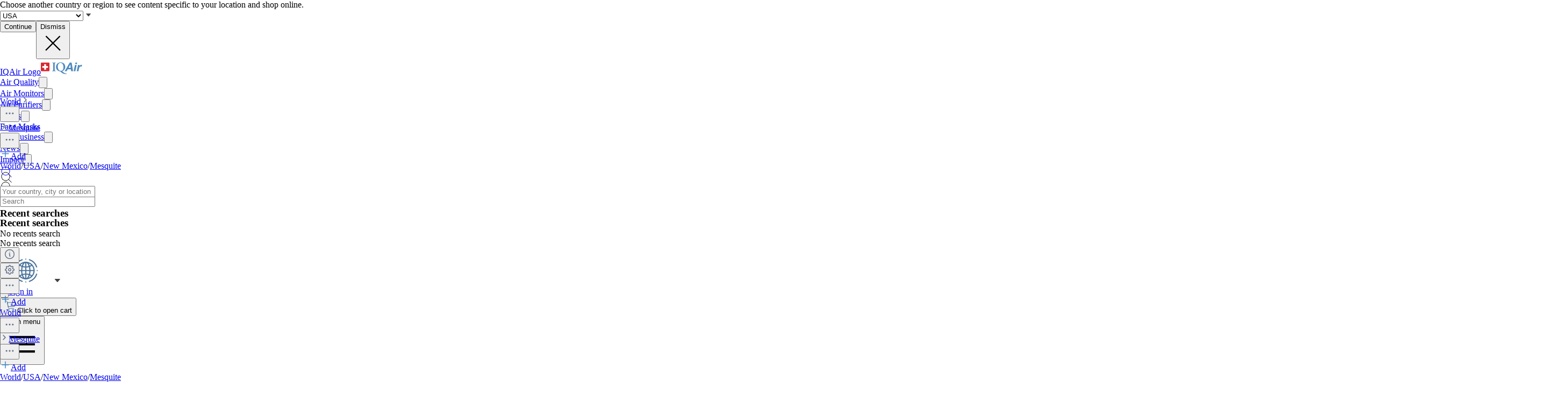

--- FILE ---
content_type: text/html; charset=utf-8
request_url: https://www.iqair.com/usa/new-mexico/mesquite
body_size: 89607
content:
<!DOCTYPE html><html lang="en" dir="ltr" class="js lc-switcher-visible"><head><meta charSet="utf-8"/><meta name="viewport" content="width=device-width,initial-scale=1"/><script type="text/javascript" src="https://e486e75e09ee.edge.sdk.awswaf.com/e486e75e09ee/b1c3daab0149/challenge.js" defer=""></script><script>
            (function () {
              try {
                window.dataLayer = window.dataLayer || [];
                window.gtag = function () { dataLayer.push(arguments); };
                gtag('consent', 'default', {
                  ad_storage: 'denied',
                  analytics_storage: 'denied',
                  functionality_storage: 'denied',
                  personalization_storage: 'denied',
                  security_storage: 'granted',
                  ad_user_data: 'denied',
                  ad_personalization: 'denied'
                });

                window._sp_queue = [];
                window.ConsentFlags = window.ConsentFlags || {};
                window._sp_ = {
                  config: {
                    accountId: 2030,
                    baseEndpoint: 'https://cdn.privacy-mgmt.com',
                    globalcmp: {},
                    ...(typeof window !== 'undefined' && window.ENV?.MODE !== 'production'
                      ? { propertyHref: 'https://www.iqair.com' }
                      : {}),
                    joinHref: true,
                    events: {
                      onConsentReady(message_type, consentUUID, euconsent, info) {
                        if (message_type === 'globalcmp' && info?.applies) {
                          window.ConsentFlags.showPrivacyLink = true;
                          window.dispatchEvent(new Event('consentReady'));
                        }
                      },
                      onMessageChoiceSelect() {
                        window.dataLayer = window.dataLayer || [];
                        setTimeout(() => {
                          window.dataLayer.push({ event: 'consent_preferences_updated' });
                        }, 800);
                      },
                      onPrivacyManagerAction() {
                        window.dataLayer = window.dataLayer || [];
                        setTimeout(() => {
                          window.dataLayer.push({ event: 'consent_preferences_updated' });
                        }, 800);
                      },
                    }
                  }
                };
              } catch (e) {
                console.error('Sourcepoint initialization error:', e);
              }
            })();
          </script><link rel="preload" as="script" href="https://cdn.privacy-mgmt.com/unified/wrapperMessagingWithoutDetection.js" crossorigin="anonymous"/><script src="https://cdn.privacy-mgmt.com/unified/wrapperMessagingWithoutDetection.js" async="" crossorigin="anonymous"></script><link rel="stylesheet" href="/dl/assets/leaflet-gesture-handling-BvEb2b_N.css"/><link rel="stylesheet" href="/dl/assets/leaflet-Dk1mXWnz.css"/><link rel="stylesheet" href="/dl/assets/tailwind-EUseuhca.css"/><link rel="stylesheet" href="/dl/assets/app-DTNcA6F-.css"/><link rel="stylesheet" href="/dl/assets/shopify-theme-BCpVd-iq.css"/><link rel="stylesheet" href="/dl/assets/css-variables-D6Vys_jz.css"/><link rel="stylesheet" href="/dl/assets/blog-nRcN0lnm.css"/><link rel="preconnect" href="https://www.googletagmanager.com" crossorigin="anonymous"/><link rel="preconnect" href="https://cdn.shopify.com"/><link rel="preconnect" href="https://shop.app"/><link rel="icon" type="image/svg+xml" href="/dl/assets/logos/apple-touch-icon.png"/><link rel="preconnect" href="https://apps.bazaarvoice.com" crossorigin="anonymous"/><link rel="dns-prefetch" href="https://apps.bazaarvoice.com"/><link rel="preconnect" href="https://fonts.googleapis.com"/><link rel="stylesheet" href="https://fonts.googleapis.com/css2?family=Inter:ital,wght@0,400;0,500;0,700;1,400;1,700&amp;display=swap"/><link rel="stylesheet" href="/dl/assets/air-quality-places-CmtxshXC.css"/><link rel="preconnect" href="https://cdn.airvisual.net"/><script src="/dl/assets/vendor.js" defer=""></script><script type="module" src="https://unpkg.com/@google/model-viewer/dist/model-viewer.min.js"></script><title>Mesquite Air Quality Index (AQI) and USA Air Pollution | IQAir</title><meta property="og:title" content="Mesquite Air Quality Index (AQI) and USA Air Pollution | IQAir"/><meta property="twitter:title" content="Mesquite Air Quality Index (AQI) and USA Air Pollution | IQAir"/><meta name="description" content="Mesquite Air Quality Index (AQI) is now Good. Get real-time, historical and forecast PM2.5 and weather data. Read the air pollution in Mesquite, USA wit..."/><meta property="og:description" content="Mesquite Air Quality Index (AQI) is now Good. Get real-time, historical and forecast PM2.5 and weather data. Read the air pollution in Mesquite, USA wit..."/><meta property="twitter:description" content="Mesquite Air Quality Index (AQI) is now Good. Get real-time, historical and forecast PM2.5 and weather data. Read the air pollution in Mesquite, USA wit..."/><meta property="twitter:site" content="@airvisual"/><meta property="twitter:creator" content="@airvisual"/><link rel="canonical" href="https://www.iqair.com/usa/new-mexico/mesquite"/><meta property="og:url" content="https://www.iqair.com/usa/new-mexico/mesquite"/><script type="application/ld+json">{"@context":"https://schema.org","@type":"Organization","name":"IQAir","logo":"https://www.iqair.com/dl/web/logos/ic-logo-iq-air-blue.svg","sameAs":["https://www.facebook.com/iqair","https://twitter.com/IQAir","https://www.linkedin.com/company/the-iqair-group","https://www.instagram.com/iqair/","https://www.youtube.com/IQAir","https://www.pinterest.com/IQAir/","https://play.google.com/store/apps/details?id=com.airvisual\u0026hl=en_US\u0026gl=US","https://apps.apple.com/us/app/iqair-airvisual-air-quality/id1048912974"],"contactPoint":[{"@type":"ContactPoint","telephone":"+1-866-488-1918","contactType":"customer service","areaServed":"US"},{"@type":"ContactPoint","telephone":"+86-400-108-5117","contactType":"customer service","areaServed":"CN"}],"url":"https://www.iqair.com/usa/new-mexico/mesquite","potentialAction":{"@type":"SearchAction","target":"https://www.iqair.com/search-results?q={search_term}","query":"required name='search_term'"}}</script></head><body data-button-hover="standard" data-hover-style="plain" data-rounded-button="round" data-rounded-input="round-slight" data-rounded-block="round" data-rounded-card="round" data-title-animation="true" data-page-rendering="true" data-lazy-image="true"><div id="cx_whatsapp_init"></div><style>
          .shopify-theme {
             --font-button-text-transform: uppercase;
          }
        </style><script nonce="0e8848fd30ab8e0b00ff58bb84f657e2">window.ENV = {"MODE":"production","SENTRY_DSN":"https://8e3aea2ba071c511ad8e9f1d0b91dd04@o446702.ingest.us.sentry.io/4508132736892928","SENTRY_ENVIRONMENT":"production","SENTRY_SAMPLE_RATE":"0.05","SENTRY_RELEASE":"8702ec457b607648860f55c88eff5966a95068e1","SENTRY_PRODUCT_SAMPLING_RATE":"0.1","GOOGLE_TAG_MANAGER_ID":"GTM-PPQMD6","FACEBOOK_LOGIN_APP_ID":"398656046993675","GOOGLE_LOGIN_CLIENT_ID":"351521898-5bj7u78k0elfc3pod2gkejvfnju8hncf.apps.googleusercontent.com","APPLE_LOGIN_CLIENT_ID":"4235W294QP.com.airvisual.airvisual","PUBLIC_STORE_DOMAIN":"iqair-global-eur.myshopify.com","IQAIR_DASHBOARD_DOMAIN":"dashboard.iqair.com","WAF_SDK":"https://e486e75e09ee.edge.sdk.awswaf.com/e486e75e09ee/b1c3daab0149/challenge.js","CUSTOM_EMBEDDABLE_MAP_CONSTANTS_HOST":"https://www.airvisual.com","AIRVISUAL_CDN_DOMAIN":"https://cdn.airvisual.net","AIRVISUAL_OSM_DOMAIN":"https://osm.airvisual.net","AIRVISUAL_WIND_URL":"https://website-api.airvisual.com/prod/current-wind-surface-level-gfs-1.0.json","AIRVISUAL_EARTH_URL":"https://www.iqair.com/app/earth"}</script><div id="section-cart-drawer" class="shopify-theme shopify-section shopify-section-group-overlay-group "><cart-drawer id="CartDrawer" class="cart-drawer drawer drawer--end pointer-events-none fixed bottom-0 left-0 z-55 h-full w-full" role="dialog" aria-modal="true" aria-label="Cart" data-section-id="cart-drawer" hidden="true"><overlay-element aria-controls="CartDrawer" class="overlay fixed-modal pointer-events-none invisible fixed bottom-0 left-0 h-screen w-full opacity-0" id="overlay-element-close" aria-expanded="false"></overlay-element><div class="drawer__inner absolute top-0 z-1000 flex h-full w-full flex-col overflow-hidden"><gesture-element class="drawer__header invisible relative flex justify-between opacity-0"><!--$--><ul class="drawer__tabs flex gap-10" is="tab-list" data-testid="cart-header-tabs"><li data-testid="cart-header-cart-tab"><button class="drawer__tab relative" type="button" aria-controls="MiniCart-cart-drawer" aria-expanded="true" data-testid="cart-header-cart-button"><span class="drawer__title heading text-2xl leading-none tracking-tight lg:text-3xl" data-testid="cart-header-cart-title">Cart</span><cart-count class="count absolute text-xs leading-none font-medium lg:text-sm " aria-label="general.cart.cart_count" data-testid="cart-header-cart-count"></cart-count></button></li></ul><!--/$--><button class="button button--secondary button--close drawer__close hidden items-center justify-center sm:flex" type="button" is="hover-button" aria-controls="CartDrawer" aria-expanded="false" aria-label="Close"><span class="btn-fill" data-fill="true"></span><span class="btn-text"><svg class="icon icon-close icon-sm" viewBox="0 0 20 20" stroke="currentColor" fill="none" xmlns="http://www.w3.org/2000/svg"><path stroke-linecap="round" stroke-linejoin="round" d="M5 15L15 5M5 5L15 15"></path></svg></span></button></gesture-element><!--$--><!--/$--></div></cart-drawer></div><div class="flex min-h-screen flex-col"><header data-testid="page-header" class="app-header sticky top-0 z-30 w-full"><div data-testid="locale-banner" class="z-20 max-h-[var(--banner-height)] w-full gap-x-6 bg-[#007ace] text-[13px] text-white"><div class="mx-auto flex max-w-5xl flex-col justify-center gap-2 px-5.5 py-4 md:flex-row md:gap-10"><span data-testid="locale-banner-message" class="line-clamp-2">Choose another country or region to see content specific to your location and shop online.</span><form data-testid="locale-banner-form" class="flex flex-3/4 gap-2.5 md:w-auto md:ps-7"><div class="grid w-full grid-cols-1"><select data-testid="locale-banner-select" id="location" name="location" class="col-start-1 row-start-1 w-full appearance-none rounded-md bg-white px-5 text-gray-900 outline-0"><option value="USA" selected="">USA</option><option value="other">Other country or region</option></select><svg xmlns="http://www.w3.org/2000/svg" viewBox="0 0 20 20" width="16" height="16" fill="currentColor" class="h-5 w-5 pointer-events-none col-start-1 row-start-1 mr-2 size-5 self-center justify-self-end sm:size-4 rotate-0"><g fill="none" fill-rule="evenodd"><path d="M0 0h24v24H0z"></path><path d="M11.24 15.114L6 9h12l-5.24 6.114a1 1 0 0 1-1.52 0z" fill="#414141"></path></g></svg></div><button data-testid="locale-banner-continue" type="submit" class="bg-secondary ml-2.5 flex min-w-[90px] cursor-pointer items-center justify-center rounded-sm px-4 py-2 text-sm whitespace-nowrap shadow-xs">Continue</button><button data-testid="locale-banner-dismiss" class="cursor-pointer" type="button"><span class="sr-only">Dismiss</span><svg xmlns="http://www.w3.org/2000/svg" viewBox="0 0 20 20" aria-hidden="true" fill="currentColor" stroke="currentColor" class="h-5 w-5 size-5"><title>Close</title><line x1="4.44194" y1="4.30806" x2="15.7556" y2="15.6218" stroke-width="[object Object]"></line><line y1="-0.625" x2="16" y2="-0.625" transform="matrix(-0.707107 0.707107 0.707107 0.707107 16 4.75)" stroke-width="[object Object]"></line></svg></button></form></div></div><div class="flex w-full justify-center bg-white" style="height:var(--header-height-app)"><nav aria-label="Top Navigation" class="xxl:max-w-full mx-[18px] flex h-full w-full max-w-xl items-center justify-center md:mx-8"><a class="flex h-[42px] min-w-[112px] items-center" href="/" data-discover="true"><span class="sr-only">IQAir Logo</span><img alt="IQAir Logo icon" src="/dl/assets/logos/ic-logo-iq-air-blue.svg" class="h-full w-full flex-none" loading="lazy" width="77" height="29"/></a><div class="h-full w-full"><div class="flex h-full w-full max-w-xl flex-1 items-center justify-end gap-5 lg:justify-between lg:gap-0 xxl:absolute xxl:ml-0 xxl:left-1/2 xxl:-translate-x-1/2 xxl:h-[var(--header-height-app)]"><div aria-label="Main Navigation" class="w-full" role="navigation" data-testis="nav-menu"><div class="flex w-full flex-col lg:h-full lg:w-full lg:flex-row lg:items-center lg:justify-start lg:gap-2 xl:gap-2 hidden lg:flex lg:pr-[10px]" role="list"><div role="listitem" class="flex w-full items-center justify-between gap-8 py-[14px] pr-2 pl-4 lg:w-[max-content] lg:min-w-[max-content] lg:justify-center lg:gap-0 lg:px-0 lg:py-0"><a class="font-body-l-medium lg:font-body-m-medium lg:hover:text-blue-active lg:hover:bg-blue-active-bgr text-text-primary flex h-full w-full rounded-sm px-1 lg:min-w-[max-content] lg:justify-center lg:py-2 lg:text-black xl:px-[10px] xl:py-3" aria-label="Air Quality" href="/world-air-quality" data-discover="true">Air Quality</a><button class="hit box flex h-full w-[56px] cursor-pointer items-center justify-end lg:hidden" type="button" aria-label="Toggle submenu for Air Quality"><svg xmlns="http://www.w3.org/2000/svg" viewBox="0 0 20 20" data-testid="icon-caret" fill="transparent" stroke="currentColor" class="h-5 w-5 h-6 w-6 text-gray-500 transition -rotate-90"><title>Caret</title><path d="M14 8L10 12L6 8" stroke-width="1"></path></svg></button></div><div role="listitem" class="flex w-full items-center justify-between gap-8 py-[14px] pr-2 pl-4 lg:w-[max-content] lg:min-w-[max-content] lg:justify-center lg:gap-0 lg:px-0 lg:py-0"><a class="font-body-l-medium lg:font-body-m-medium lg:hover:text-blue-active lg:hover:bg-blue-active-bgr text-text-primary flex h-full w-full rounded-sm px-1 lg:min-w-[max-content] lg:justify-center lg:py-2 lg:text-black xl:px-[10px] xl:py-3" aria-label="Air Monitors" href="/products/air-quality-monitors" data-discover="true">Air Monitors</a><button class="hit box flex h-full w-[56px] cursor-pointer items-center justify-end lg:hidden" type="button" aria-label="Toggle submenu for Air Monitors"><svg xmlns="http://www.w3.org/2000/svg" viewBox="0 0 20 20" data-testid="icon-caret" fill="transparent" stroke="currentColor" class="h-5 w-5 h-6 w-6 text-gray-500 transition -rotate-90"><title>Caret</title><path d="M14 8L10 12L6 8" stroke-width="1"></path></svg></button></div><div role="listitem" class="flex w-full items-center justify-between gap-8 py-[14px] pr-2 pl-4 lg:w-[max-content] lg:min-w-[max-content] lg:justify-center lg:gap-0 lg:px-0 lg:py-0"><a class="font-body-l-medium lg:font-body-m-medium lg:hover:text-blue-active lg:hover:bg-blue-active-bgr text-text-primary flex h-full w-full rounded-sm px-1 lg:min-w-[max-content] lg:justify-center lg:py-2 lg:text-black xl:px-[10px] xl:py-3" aria-label="Air Purifiers" href="/products/air-purifiers" data-discover="true">Air Purifiers</a><button class="hit box flex h-full w-[56px] cursor-pointer items-center justify-end lg:hidden" type="button" aria-label="Toggle submenu for Air Purifiers"><svg xmlns="http://www.w3.org/2000/svg" viewBox="0 0 20 20" data-testid="icon-caret" fill="transparent" stroke="currentColor" class="h-5 w-5 h-6 w-6 text-gray-500 transition -rotate-90"><title>Caret</title><path d="M14 8L10 12L6 8" stroke-width="1"></path></svg></button></div><div role="listitem" class="flex w-full items-center justify-between gap-8 py-[14px] pr-2 pl-4 lg:w-[max-content] lg:min-w-[max-content] lg:justify-center lg:gap-0 lg:px-0 lg:py-0"><a class="font-body-l-medium lg:font-body-m-medium lg:hover:text-blue-active lg:hover:bg-blue-active-bgr text-text-primary flex h-full w-full rounded-sm px-1 lg:min-w-[max-content] lg:justify-center lg:py-2 lg:text-black xl:px-[10px] xl:py-3" aria-label="Filters" href="/products/replacement-filters" data-discover="true">Filters</a><button class="hit box flex h-full w-[56px] cursor-pointer items-center justify-end lg:hidden" type="button" aria-label="Toggle submenu for Filters"><svg xmlns="http://www.w3.org/2000/svg" viewBox="0 0 20 20" data-testid="icon-caret" fill="transparent" stroke="currentColor" class="h-5 w-5 h-6 w-6 text-gray-500 transition -rotate-90"><title>Caret</title><path d="M14 8L10 12L6 8" stroke-width="1"></path></svg></button></div><div role="listitem" class="flex w-full items-center justify-between gap-8 py-[14px] pr-2 pl-4 lg:w-[max-content] lg:min-w-[max-content] lg:justify-center lg:gap-0 lg:px-0 lg:py-0"><a class="font-body-l-medium lg:font-body-m-medium lg:hover:text-blue-active lg:hover:bg-blue-active-bgr text-text-primary flex h-full w-full rounded-sm px-1 lg:min-w-[max-content] lg:justify-center lg:py-2 lg:text-black xl:px-[10px] xl:py-3" aria-label="Face Masks" href="/products/residential-solutions/kn95-ffp2-face-mask" data-discover="true">Face Masks</a></div><div role="listitem" class="flex w-full items-center justify-between gap-8 py-[14px] pr-2 pl-4 lg:w-[max-content] lg:min-w-[max-content] lg:justify-center lg:gap-0 lg:px-0 lg:py-0"><a class="font-body-l-medium lg:font-body-m-medium lg:hover:text-blue-active lg:hover:bg-blue-active-bgr text-text-primary flex h-full w-full rounded-sm px-1 lg:min-w-[max-content] lg:justify-center lg:py-2 lg:text-black xl:px-[10px] xl:py-3" aria-label="For Business" href="/commercial-air-purifiers" data-discover="true">For Business</a><button class="hit box flex h-full w-[56px] cursor-pointer items-center justify-end lg:hidden" type="button" aria-label="Toggle submenu for For Business"><svg xmlns="http://www.w3.org/2000/svg" viewBox="0 0 20 20" data-testid="icon-caret" fill="transparent" stroke="currentColor" class="h-5 w-5 h-6 w-6 text-gray-500 transition -rotate-90"><title>Caret</title><path d="M14 8L10 12L6 8" stroke-width="1"></path></svg></button></div><div role="listitem" class="flex w-full items-center justify-between gap-8 py-[14px] pr-2 pl-4 lg:w-[max-content] lg:min-w-[max-content] lg:justify-center lg:gap-0 lg:px-0 lg:py-0"><a class="font-body-l-medium lg:font-body-m-medium lg:hover:text-blue-active lg:hover:bg-blue-active-bgr text-text-primary flex h-full w-full rounded-sm px-1 lg:min-w-[max-content] lg:justify-center lg:py-2 lg:text-black xl:px-[10px] xl:py-3" aria-label="News" href="/newsroom" data-discover="true">News</a><button class="hit box flex h-full w-[56px] cursor-pointer items-center justify-end lg:hidden" type="button" aria-label="Toggle submenu for News"><svg xmlns="http://www.w3.org/2000/svg" viewBox="0 0 20 20" data-testid="icon-caret" fill="transparent" stroke="currentColor" class="h-5 w-5 h-6 w-6 text-gray-500 transition -rotate-90"><title>Caret</title><path d="M14 8L10 12L6 8" stroke-width="1"></path></svg></button></div><div role="listitem" class="flex w-full items-center justify-between gap-8 py-[14px] pr-2 pl-4 lg:w-[max-content] lg:min-w-[max-content] lg:justify-center lg:gap-0 lg:px-0 lg:py-0"><a class="font-body-l-medium lg:font-body-m-medium lg:hover:text-blue-active lg:hover:bg-blue-active-bgr text-text-primary flex h-full w-full rounded-sm px-1 lg:min-w-[max-content] lg:justify-center lg:py-2 lg:text-black xl:px-[10px] xl:py-3" aria-label="Impact" href="/about-iqair/our-causes" data-discover="true">Impact</a><button class="hit box flex h-full w-[56px] cursor-pointer items-center justify-end lg:hidden" type="button" aria-label="Toggle submenu for Impact"><svg xmlns="http://www.w3.org/2000/svg" viewBox="0 0 20 20" data-testid="icon-caret" fill="transparent" stroke="currentColor" class="h-5 w-5 h-6 w-6 text-gray-500 transition -rotate-90"><title>Caret</title><path d="M14 8L10 12L6 8" stroke-width="1"></path></svg></button></div></div></div><div class="mdlg:w-full xxl:mr-10 mdlg:max-w-[250px] xl:mr-[30px] xl:ml-[38px] xl:w-full xl:max-w-[250px]"><div class="relative flex w-full items-center justify-end"><a class="mdlg:hidden lg:bg-gray-very-light flex h-12 w-7 translate-x-1 cursor-pointer items-center justify-center bg-none md:w-12 md:translate-x-2 lg:flex lg:w-12 lg:-translate-x-1 xl:hidden" data-testid="search-button" aria-label="Mobile search button icon" href="/mobile-search?includeWebsiteSearch=true" data-discover="true"><svg xmlns="http://www.w3.org/2000/svg" viewBox="0 0 24 24" class="text-blue-active mdlg:hidden lg:text-text-primary h-6 w-6 lg:flex" width="24" height="24"><g fill="none" fill-rule="evenodd"><path d="M0 24h24V0H0z"></path><path stroke="currentColor" stroke-linecap="round" stroke-linejoin="round" d="M5.045 15.871a7.655 7.655 0 0 1 0-10.827 7.655 7.655 0 0 1 10.827 0 7.655 7.655 0 0 1 0 10.827 7.655 7.655 0 0 1-10.827 0zm16.257 5.431l-5.063-5.064"></path></g></svg></a><div class="mdlg:bg-gray-light-borders mdlg:relative mdlg:flex mdlg:rounded-lg hidden h-12 cursor-pointer overflow-hidden lg:hidden xl:flex" data-testid="search-input-wrapper"><svg xmlns="http://www.w3.org/2000/svg" viewBox="0 0 24 24" class="text-text-primary absolute top-1/2 left-3 h-5 w-5 -translate-y-1/2" width="24" height="24" data-testid="search-icon"><g fill="none" fill-rule="evenodd"><path d="M0 24L24 24 24 0 0 0z"></path><path stroke="currentColor" stroke-linecap="round" stroke-linejoin="round" d="M5.045 15.871c-2.99-2.989-2.99-7.837 0-10.827 2.989-2.99 7.837-2.99 10.827 0s2.99 7.838 0 10.827c-2.99 2.99-7.838 2.99-10.827 0zM21.302 21.302L16.239 16.238"></path></g></svg><form method="get" action="/" class="w-full" data-discover="true"><input class="text-input-text caret-input-text h-full w-full cursor-pointer border border-none px-[38px] outline-none placeholder:text-gray-400" placeholder="Search" name="q" type="search" autoComplete="off" data-testid="search-input" list=":R4q7cp5H1:"/></form></div><div class="border-gray-light-borders absolute top-full right-0 z-50 h-auto max-h-[400px] overflow-hidden rounded-lg border bg-white shadow-md mt-2 w-[470px] hidden" data-testid="search-results-dialog"><div class="flex w-full flex-col"><div class="flex-1"><section class="xxl:max-w-xl mx-auto w-full max-w-lg !px-0" data-testid="content-container"><div class="h-full"><div><h3 class="text-blue-dark lgsm:px-6 mt-[18px] mb-2 px-4 text-xs font-bold tracking-tight">Recent searches</h3><p class="text-text-primary lgsm:px-6 px-4 py-3 text-sm">No recents search</p></div></div></section></div></div></div></div></div></div><span hidden="" style="position:fixed;top:1px;left:1px;width:1px;height:0;padding:0;margin:-1px;overflow:hidden;clip:rect(0, 0, 0, 0);white-space:nowrap;border-width:0;display:none"></span></div><div class="z-20 flex h-full translate-x-3 items-center"><div class="mr-3 flex h-full items-center md:mr-1 xl:mr-4"><div class="flex cursor-pointer py-3 lg:max-w-14 lg:items-center lg:justify-center lg:gap-1 xxl:mr-1 hidden h-full w-auto items-center lg:mr-1 lg:flex xl:mr-3" data-testid="country-selector-toggle" aria-label="Choose your region or country" title="Choose your region or country" role="button" tabindex="0"><a class="flex h-auto cursor-pointer items-center text-gray-700 h-6 w-10" data-testid="country-flag" lang="en" aria-label="Select International" tabindex="-1" href="/choose-country-region" data-discover="true"><img alt="International flag" class="block w-10" src="/dl/assets/svg/ic-worlwide.svg" loading="lazy" width="96" height="51"/></a><svg xmlns="http://www.w3.org/2000/svg" viewBox="0 0 20 20" width="18" height="18" fill="currentColor" class="h-5 w-5 text-text-primary h-[18px] w-[18px] rotate-0"><g fill="none" fill-rule="evenodd"><path d="M0 0h24v24H0z"></path><path d="M11.24 15.114L6 9h12l-5.24 6.114a1 1 0 0 1-1.52 0z" fill="#414141"></path></g></svg></div><div class="mr-1 flex h-full w-auto items-center"><button class="flex h-10 w-7 cursor-pointer items-center justify-center md:w-10 lg:hidden" data-testid="login-button"><svg xmlns="http://www.w3.org/2000/svg" viewBox="0 0 160 160" class="h-6 w-6"><title>Account</title><g fill="none" fill-rule="evenodd"><path fill="#DCE5EE" d="M160 80c0 44.176-35.824 80-80 80S0 124.176 0 80 35.824 0 80 0s80 35.824 80 80"></path><path fill="#879CB2" d="M80 24.152c18.56 0 33.616 15.04 33.616 33.608v10.552c0 18.864-12.512 28.032-15.36 36.56-2.6 7.816 5.632 12.704 15.864 16.408 10.216 3.704 14.864 5.096 22.496 7.936 1.633.609 3.171 1.377 4.596 2.286C126.538 148.927 104.56 160 80 160c-24.56 0-46.538-11.073-61.214-28.497 1.427-.91 2.965-1.678 4.598-2.287 7.632-2.84 12.28-4.232 22.496-7.936 10.232-3.704 18.464-8.592 15.864-16.408-2.848-8.528-15.36-17.696-15.36-36.56V57.76c0-18.568 15.056-33.608 33.616-33.608z"></path></g></svg><span hidden="" style="position:fixed;top:1px;left:1px;width:1px;height:0;padding:0;margin:-1px;overflow:hidden;clip:rect(0, 0, 0, 0);white-space:nowrap;border-width:0;display:none"></span></button><a class="hidden h-10 min-w-10 cursor-pointer items-center justify-center lg:flex" data-testid="login-link" href="/account/login" data-discover="true"><span class="text-text-primary hidden h-full cursor-pointer items-center px-2 text-[16px] font-medium text-nowrap lg:flex">Sign in</span></a></div><button class="flex h-10 w-7 cursor-pointer items-center md:w-10" aria-controls="CartDrawer"><!--$--><div class="group relative flex h-full w-full cursor-pointer items-center justify-center text-[12px]" aria-label="Open cart" data-testid="cart-badge"><img src="/dl/assets/svg/ic-shop.svg" alt="Cart" class="h-[25px]" loading="lazy" width="24" height="25"/><span class="sr-only">Click to open cart</span></div><!--/$--></button></div><div class="group flex h-full w-auto items-center lg:hidden" data-testid="menu-toggle"><button data-testid="menu-toggle-btn" type="button" class="text-indicator-active relative flex h-10 w-10 cursor-pointer items-center justify-center overflow-hidden rounded-full lg:hidden"><span class="bg-border absolute inset-0 scale-0 rounded-full opacity-0 transition-all duration-100 ease-out group-active:scale-100 group-active:opacity-100"></span><span class="sr-only">Open menu</span><svg xmlns="http://www.w3.org/2000/svg" viewBox="0 0 20 20" aria-hidden="true" fill="currentColor" stroke="currentColor" class="h-5 w-5 relative z-10 h-6 w-6"><title>Menu</title><line x1="3" y1="6.375" x2="17" y2="6.375" stroke-width="1.25"></line><line x1="3" y1="10.375" x2="17" y2="10.375" stroke-width="1.25"></line><line x1="3" y1="14.375" x2="17" y2="14.375" stroke-width="1.25"></line></svg></button></div></div></nav></div></header><main id="main-content" role="main" class="flex-1 has-[.mobile-search]:sticky has-[.mobile-search]:top-[var(--header-height-app)] has-[.mobile-search]:z-40" aria-labelledby="page-title"><div class="sticky top-[var(--content-position-top)] z-5 h-px w-full bg-black opacity-6"></div><div class="lgsm:hidden flex h-[52px] w-full items-center bg-white px-2.5 py-2"><div class="lgsm:hidden flex h-[52px] w-full items-center justify-start overflow-hidden text-sm text-gray-500"><div class="grid w-full grid-cols-[1fr_minmax(0,_auto)] items-center gap-1"><div class="flex w-full items-center truncate text-xs"><a class="bg-transparent leading-5 font-medium text-gray-500" href="/world-air-quality" data-discover="true">World</a><img src="/dl/assets/svg/ic-cheveron-sm-right-outline-gray-500-16.svg" width="16" height="16" alt="Arrow icon"/><div class="relative flex flex-none" data-headlessui-state=""><button class="cursor-pointer border-none outline-none" type="button" aria-expanded="false" data-headlessui-state=""><img src="/dl/assets/svg/ic-dots-horizontal-outline-24.svg" alt="Open settings dialog" class="h-5 w-5"/></button></div><span hidden="" style="position:fixed;top:1px;left:1px;width:1px;height:0;padding:0;margin:-1px;overflow:hidden;clip:rect(0, 0, 0, 0);white-space:nowrap;border-width:0;display:none"></span><img src="/dl/assets/svg/ic-cheveron-sm-right-outline-gray-500-16.svg" width="16" height="16" alt="Arrow icon"/><a class="truncate leading-5 font-bold text-gray-500" href="/usa/new-mexico/mesquite" data-discover="true">Mesquite</a></div><div class="flex flex-none items-center gap-2"><button class="hover:bg-mobile-search-bg flex h-9 w-9 min-w-9 cursor-pointer items-center justify-center rounded-lg border border-[#D0D5DD] bg-white shadow-[0_1px_2px_#0000000d] focus:shadow-[0_0_0_4px_#f3f5f7]"><img src="/dl/assets/svg/ic-dots-horizontal-outline-24.svg" alt="Open settings dialog" class="h-5 w-5"/></button><span hidden="" style="position:fixed;top:1px;left:1px;width:1px;height:0;padding:0;margin:-1px;overflow:hidden;clip:rect(0, 0, 0, 0);white-space:nowrap;border-width:0;display:none"></span><span hidden="" style="position:fixed;top:1px;left:1px;width:1px;height:0;padding:0;margin:-1px;overflow:hidden;clip:rect(0, 0, 0, 0);white-space:nowrap;border-width:0;display:none"></span><span hidden="" style="position:fixed;top:1px;left:1px;width:1px;height:0;padding:0;margin:-1px;overflow:hidden;clip:rect(0, 0, 0, 0);white-space:nowrap;border-width:0;display:none"></span><div tabindex="0" aria-describedby="tooltip" data-tooltip-trigger=""><a class="h-9 min-h-9 border-blue-lighter flex min-w-11 flex-row items-center justify-center gap-1 rounded-lg border bg-blue-50 py-3 pr-5 pl-4 font-medium whitespace-nowrap text-blue-600 shadow-2xl" data-testid="login-link" href="/account/login" data-discover="true"><img src="/dl/assets/svg/plus-outline-blue-500.svg" width="20" height="20" alt="Add to favorites"/>Add</a></div><div class="className=&quot;z-20 flex flex-col gap-4 rounded-lg bg-black p-2 text-[10px] text-white shadow-xl" role="tooltip" aria-hidden="true" hidden="" style="position:absolute"><div>Click the &quot;Add&quot; button (+) to follow this location in your &quot;Places&quot; list for quick access. This feature requires you to sign in.</div></div></div></div></div><div class="lgsm:flex hidden text-sm text-gray-500"><a class="truncate bg-transparent text-xs leading-5 hover:text-gray-500 font-normal" href="/world-air-quality" data-discover="true">World</a><span class="px-1">/</span><a class="truncate bg-transparent text-xs leading-5 hover:text-gray-500 font-normal" href="/usa" data-discover="true">USA</a><span class="px-1">/</span><a class="truncate bg-transparent text-xs leading-5 hover:text-gray-500 font-normal" href="/usa/new-mexico" data-discover="true">New Mexico</a><span class="px-1">/</span><a class="truncate bg-transparent text-xs leading-5 hover:text-gray-500 font-bold" href="/usa/new-mexico/mesquite" data-discover="true">Mesquite</a></div></div><div class="bg-linear-gradient relative"><div class="lgsm:flex absolute hidden h-[900px] w-full bg-[radial-gradient(40%_44%_at_66%_23%,rgba(168,224,95,0.455)_4.5%,rgba(253,225,128,0)_100%)]"></div><div class="lgsm:gap-12 lgsm:px-6 lgsm:pt-8 lgsm:pb-12 lgsm:max-w-5xl relative mx-auto flex w-full flex-col gap-4 p-4 min-[1536px]:max-w-[1280px] min-[1536px]:px-8 min-[1536px]:pt-8 min-[1536px]:pb-12"><div class="lgsm:gap-12 flex w-full flex-col gap-4"><div class="lgsm:flex lgsm:shrink lgsm:flex-row gap-2"><div class="lgsm:flex hidden w-full items-center gap-3"><div class="relative z-9 flex w-full items-center"><div class="relative cursor-pointer overflow-hidden rounded-lg flex h-11 w-full border border-gray-300 input-shadow bg-white px-10" data-testid="search-input-wrapper"><svg xmlns="http://www.w3.org/2000/svg" viewBox="0 0 24 24" class="text-text-primary absolute top-1/2 left-3 h-5 w-5 -translate-y-1/2" width="24" height="24" data-testid="search-icon"><g fill="none" fill-rule="evenodd"><path d="M0 24L24 24 24 0 0 0z"></path><path stroke="currentColor" stroke-linecap="round" stroke-linejoin="round" d="M5.045 15.871c-2.99-2.989-2.99-7.837 0-10.827 2.989-2.99 7.837-2.99 10.827 0s2.99 7.838 0 10.827c-2.99 2.99-7.838 2.99-10.827 0zM21.302 21.302L16.239 16.238"></path></g></svg><form method="get" action="/usa/new-mexico/mesquite" class="w-full" data-discover="true"><input class="h-full w-full cursor-pointer text-sm text-gray-700 border border-none outline-none placeholder:text-gray-400" placeholder="Your country, city or location..." name="q" type="search" autoComplete="off" data-testid="search-input" list="search-queries-datalist"/><input type="hidden" name="filter" value="aqi"/></form></div><div class="border-gray-light-borders absolute top-full right-0 z-50 h-auto max-h-[400px] overflow-hidden rounded-lg border bg-white shadow-md mt-2 w-[470px] hidden w-full" data-testid="search-results-dialog"><div class="flex w-full flex-col"><div class="flex-1"><section class="xxl:max-w-xl mx-auto w-full max-w-lg !px-0 xxl:max-w-none max-w-none" data-testid="content-container"><div class="h-full"><div><h3 class="text-blue-dark lgsm:px-6 mt-[18px] mb-2 px-4 text-xs font-bold tracking-tight">Recent searches</h3><p class="text-text-primary lgsm:px-6 px-4 py-3 text-sm">No recents search</p></div></div></section></div></div></div></div><button class="hover:bg-mobile-search-bg flex h-11 w-11 min-w-11 cursor-pointer items-center justify-center rounded-lg border border-gray-300 bg-white shadow-xs"><img src="/dl/assets/svg/ic-information-circle-outline-gray-500.svg" alt="Open resources dialog" class="h-5 w-5"/></button><span hidden="" style="position:fixed;top:1px;left:1px;width:1px;height:0;padding:0;margin:-1px;overflow:hidden;clip:rect(0, 0, 0, 0);white-space:nowrap;border-width:0;display:none"></span><div class="relative" data-headlessui-state=""><button class="hover:bg-mobile-search-bg flex h-11 w-11 min-w-11 cursor-pointer items-center justify-center rounded-lg border border-gray-300 bg-white shadow-xs" type="button" aria-expanded="false" data-headlessui-state=""><img src="/dl/assets/svg/ic-setting-gray-500.svg" alt="Open settings dialog" class="h-5 w-5"/></button></div><span hidden="" style="position:fixed;top:1px;left:1px;width:1px;height:0;padding:0;margin:-1px;overflow:hidden;clip:rect(0, 0, 0, 0);white-space:nowrap;border-width:0;display:none"></span><div class="relative" data-headlessui-state=""><button class="hover:bg-mobile-search-bg flex h-11 w-11 min-w-11 cursor-pointer items-center justify-center rounded-lg border border-gray-300 bg-white shadow-xs" type="button" aria-expanded="false" data-headlessui-state=""><img src="/dl/assets/svg/ic-dots-horizontal-outline-24.svg" alt="Open settings dialog" class="h-5 w-5"/></button></div><span hidden="" style="position:fixed;top:1px;left:1px;width:1px;height:0;padding:0;margin:-1px;overflow:hidden;clip:rect(0, 0, 0, 0);white-space:nowrap;border-width:0;display:none"></span><span hidden="" style="position:fixed;top:1px;left:1px;width:1px;height:0;padding:0;margin:-1px;overflow:hidden;clip:rect(0, 0, 0, 0);white-space:nowrap;border-width:0;display:none"></span></div><div class="lgsm:block hidden"><div tabindex="0" aria-describedby="tooltip" data-tooltip-trigger=""><a class="h-11 min-h-11 border-blue-lighter flex min-w-11 flex-row items-center justify-center gap-1 rounded-lg border bg-blue-50 py-3 pr-5 pl-4 font-medium whitespace-nowrap text-blue-600 shadow-2xl" data-testid="login-link" href="/account/login" data-discover="true"><img src="/dl/assets/svg/plus-outline-blue-500.svg" width="20" height="20" alt="Add to favorites"/>Add</a></div><div class="className=&quot;z-20 flex flex-col gap-4 rounded-lg bg-black p-2 text-[10px] text-white shadow-xl" role="tooltip" aria-hidden="true" hidden="" style="position:absolute"><div>Click the &quot;Add&quot; button (+) to follow this location in your &quot;Places&quot; list for quick access. This feature requires you to sign in.</div></div></div></div><div class="not-lgsm:flex-col not-lgsm:items-center flex items-start justify-between gap-5"><div class="not-lgsm:text-center flex flex-col gap-5"><div class="flex w-full flex-row justify-between gap-8"><div class="grid w-full grid-cols-1 content-start gap-5"><div class="lgsm:block hidden"><div class="lgsm:hidden flex h-[52px] w-full items-center justify-start overflow-hidden text-sm text-gray-500"><div class="grid w-full grid-cols-[1fr_minmax(0,_auto)] items-center gap-1"><div class="flex w-full items-center truncate text-xs"><a class="bg-transparent leading-5 font-medium text-gray-500" href="/world-air-quality" data-discover="true">World</a><img src="/dl/assets/svg/ic-cheveron-sm-right-outline-gray-500-16.svg" width="16" height="16" alt="Arrow icon"/><div class="relative flex flex-none" data-headlessui-state=""><button class="cursor-pointer border-none outline-none" type="button" aria-expanded="false" data-headlessui-state=""><img src="/dl/assets/svg/ic-dots-horizontal-outline-24.svg" alt="Open settings dialog" class="h-5 w-5"/></button></div><span hidden="" style="position:fixed;top:1px;left:1px;width:1px;height:0;padding:0;margin:-1px;overflow:hidden;clip:rect(0, 0, 0, 0);white-space:nowrap;border-width:0;display:none"></span><img src="/dl/assets/svg/ic-cheveron-sm-right-outline-gray-500-16.svg" width="16" height="16" alt="Arrow icon"/><a class="truncate leading-5 font-bold text-gray-500" href="/usa/new-mexico/mesquite" data-discover="true">Mesquite</a></div><div class="flex flex-none items-center gap-2"><button class="hover:bg-mobile-search-bg flex h-9 w-9 min-w-9 cursor-pointer items-center justify-center rounded-lg border border-[#D0D5DD] bg-white shadow-[0_1px_2px_#0000000d] focus:shadow-[0_0_0_4px_#f3f5f7]"><img src="/dl/assets/svg/ic-dots-horizontal-outline-24.svg" alt="Open settings dialog" class="h-5 w-5"/></button><span hidden="" style="position:fixed;top:1px;left:1px;width:1px;height:0;padding:0;margin:-1px;overflow:hidden;clip:rect(0, 0, 0, 0);white-space:nowrap;border-width:0;display:none"></span><span hidden="" style="position:fixed;top:1px;left:1px;width:1px;height:0;padding:0;margin:-1px;overflow:hidden;clip:rect(0, 0, 0, 0);white-space:nowrap;border-width:0;display:none"></span><span hidden="" style="position:fixed;top:1px;left:1px;width:1px;height:0;padding:0;margin:-1px;overflow:hidden;clip:rect(0, 0, 0, 0);white-space:nowrap;border-width:0;display:none"></span><div tabindex="0" aria-describedby="tooltip" data-tooltip-trigger=""><a class="h-11 min-h-11 border-blue-lighter flex min-w-11 flex-row items-center justify-center gap-1 rounded-lg border bg-blue-50 py-3 pr-5 pl-4 font-medium whitespace-nowrap text-blue-600 shadow-2xl" data-testid="login-link" href="/account/login" data-discover="true"><img src="/dl/assets/svg/plus-outline-blue-500.svg" width="20" height="20" alt="Add to favorites"/>Add</a></div><div class="className=&quot;z-20 flex flex-col gap-4 rounded-lg bg-black p-2 text-[10px] text-white shadow-xl" role="tooltip" aria-hidden="true" hidden="" style="position:absolute"><div>Click the &quot;Add&quot; button (+) to follow this location in your &quot;Places&quot; list for quick access. This feature requires you to sign in.</div></div></div></div></div><div class="lgsm:flex hidden text-sm text-gray-500"><a class="truncate bg-transparent text-xs leading-5 hover:text-gray-500 font-normal" href="/world-air-quality" data-discover="true">World</a><span class="px-1">/</span><a class="truncate bg-transparent text-xs leading-5 hover:text-gray-500 font-normal" href="/usa" data-discover="true">USA</a><span class="px-1">/</span><a class="truncate bg-transparent text-xs leading-5 hover:text-gray-500 font-normal" href="/usa/new-mexico" data-discover="true">New Mexico</a><span class="px-1">/</span><a class="truncate bg-transparent text-xs leading-5 hover:text-gray-500 font-bold" href="/usa/new-mexico/mesquite" data-discover="true">Mesquite</a></div></div><div class="lgsm:content-start lgsm:items-start flex flex-col items-center gap-2"><div class="flex items-center gap-4"><h1 class="text-input-text lgsm:text-4xl lgsm:leading-[44px] text-[28px] leading-[36px] font-bold tracking-[.38px]">Air quality in Mesquite</h1></div><h2 class="lgsm:text-left lgsm:text-[18px] lgsm:leading-[28px] text-center text-[14px] leading-[20px] font-normal tracking-[-.44px] text-gray-700">Air quality index (AQI⁺) and PM2.5 air pollution in Mesquite • 5 Followers • 23:00, Nov 22 Local time</h2></div></div></div><div class="not-lgsm:hidden"><div class="lgsm:justify-start not-lgsm:max-w-[360px] not-lgsm:text-center flex w-full justify-center not-md:mx-auto"><div class="lgsm:w-full relative flex w-[360px] min-w-[328px]"><button class="not-lgsm:w-full not-lgsm:max-w-[360px] flex w-fit cursor-pointer flex-col rounded-xl border border-gray-200 bg-white max-sm:mx-auto"><div class="flex w-full flex-row justify-between border-b border-solid border-gray-200 py-3 pr-3 pl-4"><p class="text-base leading-6 font-bold tracking-[-0.31px] text-black max-md:text-sm max-md:leading-5 max-md:tracking-[-0.12px]">Data attribution</p><img src="/dl/assets/svg/ic-cheveron-sm-right-outline-gray.svg" alt="IQAir arrow pointing to the right"/></div><div class="flex flex-row items-center gap-3 px-4 py-2 max-sm:max-w-[360px]"><img class="h-8 w-8 rounded-full border border-solid border-black/6" src="https://cdn.airvisual.net/gov/tiny/airvisual-s-avatar-un-iqair-logo@3x.jpg" alt="Contributor profile image"/><div class="not-lgsm:flex not-lgsm:flex-col text-left text-sm leading-5 font-normal text-gray-900">Data provided by <span class="font-medium">* AQI modeled using satellite data</span></div></div></button><span hidden="" style="position:fixed;top:1px;left:1px;width:1px;height:0;padding:0;margin:-1px;overflow:hidden;clip:rect(0, 0, 0, 0);white-space:nowrap;border-width:0;display:none"></span></div></div></div></div><div class="lgsm:items-end lgsm:w-fit flex w-full flex-col items-center gap-5"><div class="w-full min-w-[328px] overflow-hidden rounded-xl md:min-w-[360px] aqi-box-shadow-green max-w-[360px]"><div class="not-lgsm:gap-2 flex h-full w-full flex-col gap-3 p-4 aqi-bg-green text-black/70"><div class="flex items-center justify-between"><div class="flex items-center gap-4"><div class="line-clamp-2 flex flex-none flex-col items-center justify-center rounded-md p-2 aqi-legend-bg-green"><p class="text-lg font-medium">17<!-- -->*</p><span class="text-[10px] uppercase">US AQI⁺</span></div><p class="font-body-l-medium">Good</p></div><img src="/dl/assets/svg/aqi/ic_face_48_green.svg" alt="face expression based on aqi value" class="h-14 w-14" width="56" height="56"/></div><div class="h-[1px] w-full bg-black/10"></div><div class="font-body-m-medium flex items-center justify-between"><div class="flex items-center gap-1"><p class="font-body-m">Main pollutant:</p><p>PM2.5</p></div><p>3<!-- --> µg/m³</p></div></div><div class="font-body-s-medium flex items-center justify-between bg-white px-4 py-1 text-gray-900"><div class="flex items-center gap-1"><img src="/dl/assets/svg/weather/ic-weather-01n.svg" alt="weather condition icon" width="36" height="36"/><p>59<!-- -->°</p></div><div class="flex flex-none items-center gap-1"><img src="/dl/assets/svg/ic-wind-s-sm-solid-weather-dk-gray-24.svg" width="20" height="20" alt="wind direction icon" style="rotate:90deg"/><p>10.5 km/h</p></div><div class="flex items-center gap-1"><img src="/dl/assets/svg/ic-humidity-2-solid-weather-blue-16.svg" alt="weather humid icon" width="20" height="20"/><p>45 %</p></div></div></div></div><div class="lgsm:hidden w-fit not-md:w-full"><div class="lgsm:justify-start not-lgsm:max-w-[360px] not-lgsm:text-center flex w-full justify-center not-md:mx-auto"><div class="lgsm:w-full relative flex w-[360px] min-w-[328px]"><button class="not-lgsm:w-full not-lgsm:max-w-[360px] flex w-fit cursor-pointer flex-col rounded-xl border border-gray-200 bg-white max-sm:mx-auto"><div class="flex w-full flex-row justify-between border-b border-solid border-gray-200 py-3 pr-3 pl-4"><p class="text-base leading-6 font-bold tracking-[-0.31px] text-black max-md:text-sm max-md:leading-5 max-md:tracking-[-0.12px]">Data attribution</p><img src="/dl/assets/svg/ic-cheveron-sm-right-outline-gray.svg" alt="IQAir arrow pointing to the right"/></div><div class="flex flex-row items-center gap-3 px-4 py-2 max-sm:max-w-[360px]"><img class="h-8 w-8 rounded-full border border-solid border-black/6" src="https://cdn.airvisual.net/gov/tiny/airvisual-s-avatar-un-iqair-logo@3x.jpg" alt="Contributor profile image"/><div class="not-lgsm:flex not-lgsm:flex-col text-left text-sm leading-5 font-normal text-gray-900">Data provided by <span class="font-medium">* AQI modeled using satellite data</span></div></div></button><span hidden="" style="position:fixed;top:1px;left:1px;width:1px;height:0;padding:0;margin:-1px;overflow:hidden;clip:rect(0, 0, 0, 0);white-space:nowrap;border-width:0;display:none"></span></div></div></div></div></div><div class="lgsm:gap-12 flex flex-col gap-4"><div class="lgsm:gap-5 flex flex-col gap-4"><div class="flex flex-col gap-4 rounded-xl border border-gray-200 bg-white py-5"><div class="flex flex-col gap-1 px-5"><h2 class="lgsm:text-base lgsm:leading-6 text-sm leading-5 font-bold text-black">Hourly forecast</h2><p class="text-sm leading-5 text-gray-500">Mesquite air quality index (AQI⁺) forecast</p></div><div class="hide-scrollbar flex overflow-x-auto"><script type="application/ld+json">{"@context":"https://schema.org","@type":"Table","about":"Mesquite air quality index (AQI⁺) forecast","keywords":""}</script><table><tbody><tr><td><div class="flex"><div class="border-none flex flex-col items-center gap-2 border-r border-dashed border-gray-200 px-2.5 text-sm text-gray-900"><p class="max-w-12 truncate">Now</p><div class="text-black-50 aqi-bg-green lgsm:h-[26px] lgsm:w-[50px] h-[22px] w-11 rounded-sm border border-solid border-transparent"><p class="flex h-full w-full flex-col items-center justify-center text-sm font-medium">17</p></div><div class="flex h-11 flex-col items-center"><img height="32" width="32" draggable="false" src="/dl/assets/svg/weather/ic-weather-01n.svg" alt="Weather icon"/></div><p class="font-medium">59°</p><div class="flex flex-col items-center"><img src="/dl/assets/svg/ic-wind-s-sm-solid-weather-dk-gray-16.svg" alt="IQAir AirVisual Air Quality Map Wind rotating 90 degree" style="rotate:90deg" width="16" height="16" draggable="false"/><p class="font-medium">10.5</p><p>km/h</p></div><div class="flex flex-col items-center"><img src="/dl/assets/svg/ic-humidity-2-solid-weather-blue-16.svg" alt="Humidity icon" width="16" height="16" draggable="false"/><p class="font-medium"> <!-- -->45%</p></div></div><div class="flex flex-col items-center gap-1"><p class="text-sm font-bold text-nowrap text-gray-700">Sun</p><div class="h-full w-px border-r border-dashed border-r-gray-400"></div></div></div></td><td><div class="flex"><div class="flex flex-col items-center gap-2 border-r border-dashed border-gray-200 px-2.5 text-sm text-gray-900"><p class="max-w-12 truncate">01:00</p><div class="text-black-50 aqi-bg-green lgsm:h-[26px] lgsm:w-[50px] h-[22px] w-11 rounded-sm border border-solid border-transparent"><p class="flex h-full w-full flex-col items-center justify-center text-sm font-medium">17</p></div><div class="flex h-11 flex-col items-center"><img height="32" width="32" draggable="false" src="/dl/assets/svg/weather/ic-weather-01n.svg" alt="Weather icon"/></div><p class="font-medium">57°</p><div class="flex flex-col items-center"><img src="/dl/assets/svg/ic-wind-s-sm-solid-weather-dk-gray-16.svg" alt="IQAir AirVisual Air Quality Map Wind rotating 85 degree" style="rotate:85deg" width="16" height="16" draggable="false"/><p class="font-medium">6.7</p><p>km/h</p></div><div class="flex flex-col items-center"><img src="/dl/assets/svg/ic-humidity-2-solid-weather-blue-16.svg" alt="Humidity icon" width="16" height="16" draggable="false"/><p class="font-medium"> <!-- -->46%</p></div></div></div></td><td><div class="flex"><div class="flex flex-col items-center gap-2 border-r border-dashed border-gray-200 px-2.5 text-sm text-gray-900"><p class="max-w-12 truncate">02:00</p><div class="text-black-50 aqi-bg-green lgsm:h-[26px] lgsm:w-[50px] h-[22px] w-11 rounded-sm border border-solid border-transparent"><p class="flex h-full w-full flex-col items-center justify-center text-sm font-medium">18</p></div><div class="flex h-11 flex-col items-center"><img height="32" width="32" draggable="false" src="/dl/assets/svg/weather/ic-weather-01n.svg" alt="Weather icon"/></div><p class="font-medium">54°</p><div class="flex flex-col items-center"><img src="/dl/assets/svg/ic-wind-s-sm-solid-weather-dk-gray-16.svg" alt="IQAir AirVisual Air Quality Map Wind rotating 94 degree" style="rotate:94deg" width="16" height="16" draggable="false"/><p class="font-medium">4.5</p><p>km/h</p></div><div class="flex flex-col items-center"><img src="/dl/assets/svg/ic-humidity-2-solid-weather-blue-16.svg" alt="Humidity icon" width="16" height="16" draggable="false"/><p class="font-medium"> <!-- -->47%</p></div></div></div></td><td><div class="flex"><div class="flex flex-col items-center gap-2 border-r border-dashed border-gray-200 px-2.5 text-sm text-gray-900"><p class="max-w-12 truncate">03:00</p><div class="text-black-50 aqi-bg-green lgsm:h-[26px] lgsm:w-[50px] h-[22px] w-11 rounded-sm border border-solid border-transparent"><p class="flex h-full w-full flex-col items-center justify-center text-sm font-medium">18</p></div><div class="flex h-11 flex-col items-center"><img height="32" width="32" draggable="false" src="/dl/assets/svg/weather/ic-weather-10n.svg" alt="Weather icon"/><p class="text-[10px] font-semibold text-[#068dcc]">20<!-- -->%</p></div><p class="font-medium">52°</p><div class="flex flex-col items-center"><img src="/dl/assets/svg/ic-wind-s-sm-solid-weather-dk-gray-16.svg" alt="IQAir AirVisual Air Quality Map Wind rotating 162 degree" style="rotate:162deg" width="16" height="16" draggable="false"/><p class="font-medium">0</p><p>km/h</p></div><div class="flex flex-col items-center"><img src="/dl/assets/svg/ic-humidity-2-solid-weather-blue-16.svg" alt="Humidity icon" width="16" height="16" draggable="false"/><p class="font-medium"> <!-- -->51%</p></div></div></div></td><td><div class="flex"><div class="flex flex-col items-center gap-2 border-r border-dashed border-gray-200 px-2.5 text-sm text-gray-900"><p class="max-w-12 truncate">04:00</p><div class="text-black-50 aqi-bg-green lgsm:h-[26px] lgsm:w-[50px] h-[22px] w-11 rounded-sm border border-solid border-transparent"><p class="flex h-full w-full flex-col items-center justify-center text-sm font-medium">18</p></div><div class="flex h-11 flex-col items-center"><img height="32" width="32" draggable="false" src="/dl/assets/svg/weather/ic-weather-10n.svg" alt="Weather icon"/><p class="text-[10px] font-semibold text-[#068dcc]">40<!-- -->%</p></div><p class="font-medium">48°</p><div class="flex flex-col items-center"><img src="/dl/assets/svg/ic-wind-s-sm-solid-weather-dk-gray-16.svg" alt="IQAir AirVisual Air Quality Map Wind rotating 265 degree" style="rotate:265deg" width="16" height="16" draggable="false"/><p class="font-medium">4.5</p><p>km/h</p></div><div class="flex flex-col items-center"><img src="/dl/assets/svg/ic-humidity-2-solid-weather-blue-16.svg" alt="Humidity icon" width="16" height="16" draggable="false"/><p class="font-medium"> <!-- -->56%</p></div></div></div></td><td><div class="flex"><div class="flex flex-col items-center gap-2 border-r border-dashed border-gray-200 px-2.5 text-sm text-gray-900"><p class="max-w-12 truncate">05:00</p><div class="text-black-50 aqi-bg-green lgsm:h-[26px] lgsm:w-[50px] h-[22px] w-11 rounded-sm border border-solid border-transparent"><p class="flex h-full w-full flex-col items-center justify-center text-sm font-medium">21</p></div><div class="flex h-11 flex-col items-center"><img height="32" width="32" draggable="false" src="/dl/assets/svg/weather/ic-weather-10n.svg" alt="Weather icon"/><p class="text-[10px] font-semibold text-[#068dcc]">60<!-- -->%</p></div><p class="font-medium">43°</p><div class="flex flex-col items-center"><img src="/dl/assets/svg/ic-wind-s-sm-solid-weather-dk-gray-16.svg" alt="IQAir AirVisual Air Quality Map Wind rotating 248 degree" style="rotate:248deg" width="16" height="16" draggable="false"/><p class="font-medium">4.5</p><p>km/h</p></div><div class="flex flex-col items-center"><img src="/dl/assets/svg/ic-humidity-2-solid-weather-blue-16.svg" alt="Humidity icon" width="16" height="16" draggable="false"/><p class="font-medium"> <!-- -->67%</p></div></div></div></td><td><div class="flex"><div class="flex flex-col items-center gap-2 border-r border-dashed border-gray-200 px-2.5 text-sm text-gray-900"><p class="max-w-12 truncate">06:00</p><div class="text-black-50 aqi-bg-green lgsm:h-[26px] lgsm:w-[50px] h-[22px] w-11 rounded-sm border border-solid border-transparent"><p class="flex h-full w-full flex-col items-center justify-center text-sm font-medium">21</p></div><div class="flex h-11 flex-col items-center"><img height="32" width="32" draggable="false" src="/dl/assets/svg/weather/ic-weather-10n.svg" alt="Weather icon"/><p class="text-[10px] font-semibold text-[#068dcc]">100<!-- -->%</p></div><p class="font-medium">41°</p><div class="flex flex-col items-center"><img src="/dl/assets/svg/ic-wind-s-sm-solid-weather-dk-gray-16.svg" alt="IQAir AirVisual Air Quality Map Wind rotating 212 degree" style="rotate:212deg" width="16" height="16" draggable="false"/><p class="font-medium">2.2</p><p>km/h</p></div><div class="flex flex-col items-center"><img src="/dl/assets/svg/ic-humidity-2-solid-weather-blue-16.svg" alt="Humidity icon" width="16" height="16" draggable="false"/><p class="font-medium"> <!-- -->79%</p></div></div></div></td><td><div class="flex"><div class="flex flex-col items-center gap-2 border-r border-dashed border-gray-200 px-2.5 text-sm text-gray-900"><p class="max-w-12 truncate">07:00</p><div class="text-black-50 aqi-bg-green lgsm:h-[26px] lgsm:w-[50px] h-[22px] w-11 rounded-sm border border-solid border-transparent"><p class="flex h-full w-full flex-col items-center justify-center text-sm font-medium">22</p></div><div class="flex h-11 flex-col items-center"><img height="32" width="32" draggable="false" src="/dl/assets/svg/weather/ic-weather-10d.svg" alt="Weather icon"/><p class="text-[10px] font-semibold text-[#068dcc]">100<!-- -->%</p></div><p class="font-medium">41°</p><div class="flex flex-col items-center"><img src="/dl/assets/svg/ic-wind-s-sm-solid-weather-dk-gray-16.svg" alt="IQAir AirVisual Air Quality Map Wind rotating 126 degree" style="rotate:126deg" width="16" height="16" draggable="false"/><p class="font-medium">0</p><p>km/h</p></div><div class="flex flex-col items-center"><img src="/dl/assets/svg/ic-humidity-2-solid-weather-blue-16.svg" alt="Humidity icon" width="16" height="16" draggable="false"/><p class="font-medium"> <!-- -->76%</p></div></div></div></td><td><div class="flex"><div class="flex flex-col items-center gap-2 border-r border-dashed border-gray-200 px-2.5 text-sm text-gray-900"><p class="max-w-12 truncate">08:00</p><div class="text-black-50 aqi-bg-green lgsm:h-[26px] lgsm:w-[50px] h-[22px] w-11 rounded-sm border border-solid border-transparent"><p class="flex h-full w-full flex-col items-center justify-center text-sm font-medium">23</p></div><div class="flex h-11 flex-col items-center"><img height="32" width="32" draggable="false" src="/dl/assets/svg/weather/ic-weather-03d.svg" alt="Weather icon"/></div><p class="font-medium">45°</p><div class="flex flex-col items-center"><img src="/dl/assets/svg/ic-wind-s-sm-solid-weather-dk-gray-16.svg" alt="IQAir AirVisual Air Quality Map Wind rotating 184 degree" style="rotate:184deg" width="16" height="16" draggable="false"/><p class="font-medium">0</p><p>km/h</p></div><div class="flex flex-col items-center"><img src="/dl/assets/svg/ic-humidity-2-solid-weather-blue-16.svg" alt="Humidity icon" width="16" height="16" draggable="false"/><p class="font-medium"> <!-- -->65%</p></div></div></div></td><td><div class="flex"><div class="flex flex-col items-center gap-2 border-r border-dashed border-gray-200 px-2.5 text-sm text-gray-900"><p class="max-w-12 truncate">09:00</p><div class="text-black-50 aqi-bg-green lgsm:h-[26px] lgsm:w-[50px] h-[22px] w-11 rounded-sm border border-solid border-transparent"><p class="flex h-full w-full flex-col items-center justify-center text-sm font-medium">24</p></div><div class="flex h-11 flex-col items-center"><img height="32" width="32" draggable="false" src="/dl/assets/svg/weather/ic-weather-02d.svg" alt="Weather icon"/></div><p class="font-medium">48°</p><div class="flex flex-col items-center"><img src="/dl/assets/svg/ic-wind-s-sm-solid-weather-dk-gray-16.svg" alt="IQAir AirVisual Air Quality Map Wind rotating 262 degree" style="rotate:262deg" width="16" height="16" draggable="false"/><p class="font-medium">8.9</p><p>km/h</p></div><div class="flex flex-col items-center"><img src="/dl/assets/svg/ic-humidity-2-solid-weather-blue-16.svg" alt="Humidity icon" width="16" height="16" draggable="false"/><p class="font-medium"> <!-- -->54%</p></div></div></div></td><td><div class="flex"><div class="flex flex-col items-center gap-2 border-r border-dashed border-gray-200 px-2.5 text-sm text-gray-900"><p class="max-w-12 truncate">10:00</p><div class="text-black-50 aqi-bg-green lgsm:h-[26px] lgsm:w-[50px] h-[22px] w-11 rounded-sm border border-solid border-transparent"><p class="flex h-full w-full flex-col items-center justify-center text-sm font-medium">24</p></div><div class="flex h-11 flex-col items-center"><img height="32" width="32" draggable="false" src="/dl/assets/svg/weather/ic-weather-02d.svg" alt="Weather icon"/></div><p class="font-medium">54°</p><div class="flex flex-col items-center"><img src="/dl/assets/svg/ic-wind-s-sm-solid-weather-dk-gray-16.svg" alt="IQAir AirVisual Air Quality Map Wind rotating 284 degree" style="rotate:284deg" width="16" height="16" draggable="false"/><p class="font-medium">6.7</p><p>km/h</p></div><div class="flex flex-col items-center"><img src="/dl/assets/svg/ic-humidity-2-solid-weather-blue-16.svg" alt="Humidity icon" width="16" height="16" draggable="false"/><p class="font-medium"> <!-- -->51%</p></div></div></div></td><td><div class="flex"><div class="flex flex-col items-center gap-2 border-r border-dashed border-gray-200 px-2.5 text-sm text-gray-900"><p class="max-w-12 truncate">11:00</p><div class="text-black-50 aqi-bg-green lgsm:h-[26px] lgsm:w-[50px] h-[22px] w-11 rounded-sm border border-solid border-transparent"><p class="flex h-full w-full flex-col items-center justify-center text-sm font-medium">13</p></div><div class="flex h-11 flex-col items-center"><img height="32" width="32" draggable="false" src="/dl/assets/svg/weather/ic-weather-02d.svg" alt="Weather icon"/></div><p class="font-medium">55°</p><div class="flex flex-col items-center"><img src="/dl/assets/svg/ic-wind-s-sm-solid-weather-dk-gray-16.svg" alt="IQAir AirVisual Air Quality Map Wind rotating 275 degree" style="rotate:275deg" width="16" height="16" draggable="false"/><p class="font-medium">8.9</p><p>km/h</p></div><div class="flex flex-col items-center"><img src="/dl/assets/svg/ic-humidity-2-solid-weather-blue-16.svg" alt="Humidity icon" width="16" height="16" draggable="false"/><p class="font-medium"> <!-- -->47%</p></div></div></div></td><td><div class="flex"><div class="flex flex-col items-center gap-2 border-r border-dashed border-gray-200 px-2.5 text-sm text-gray-900"><p class="max-w-12 truncate">12:00</p><div class="text-black-50 aqi-bg-green lgsm:h-[26px] lgsm:w-[50px] h-[22px] w-11 rounded-sm border border-solid border-transparent"><p class="flex h-full w-full flex-col items-center justify-center text-sm font-medium">13</p></div><div class="flex h-11 flex-col items-center"><img height="32" width="32" draggable="false" src="/dl/assets/svg/weather/ic-weather-01d.svg" alt="Weather icon"/></div><p class="font-medium">59°</p><div class="flex flex-col items-center"><img src="/dl/assets/svg/ic-wind-s-sm-solid-weather-dk-gray-16.svg" alt="IQAir AirVisual Air Quality Map Wind rotating 270 degree" style="rotate:270deg" width="16" height="16" draggable="false"/><p class="font-medium">11.2</p><p>km/h</p></div><div class="flex flex-col items-center"><img src="/dl/assets/svg/ic-humidity-2-solid-weather-blue-16.svg" alt="Humidity icon" width="16" height="16" draggable="false"/><p class="font-medium"> <!-- -->43%</p></div></div></div></td><td><div class="flex"><div class="flex flex-col items-center gap-2 border-r border-dashed border-gray-200 px-2.5 text-sm text-gray-900"><p class="max-w-12 truncate">13:00</p><div class="text-black-50 aqi-bg-green lgsm:h-[26px] lgsm:w-[50px] h-[22px] w-11 rounded-sm border border-solid border-transparent"><p class="flex h-full w-full flex-col items-center justify-center text-sm font-medium">13</p></div><div class="flex h-11 flex-col items-center"><img height="32" width="32" draggable="false" src="/dl/assets/svg/weather/ic-weather-01d.svg" alt="Weather icon"/></div><p class="font-medium">63°</p><div class="flex flex-col items-center"><img src="/dl/assets/svg/ic-wind-s-sm-solid-weather-dk-gray-16.svg" alt="IQAir AirVisual Air Quality Map Wind rotating 255 degree" style="rotate:255deg" width="16" height="16" draggable="false"/><p class="font-medium">15.7</p><p>km/h</p></div><div class="flex flex-col items-center"><img src="/dl/assets/svg/ic-humidity-2-solid-weather-blue-16.svg" alt="Humidity icon" width="16" height="16" draggable="false"/><p class="font-medium"> <!-- -->41%</p></div></div></div></td><td><div class="flex"><div class="flex flex-col items-center gap-2 border-r border-dashed border-gray-200 px-2.5 text-sm text-gray-900"><p class="max-w-12 truncate">14:00</p><div class="text-black-50 aqi-bg-green lgsm:h-[26px] lgsm:w-[50px] h-[22px] w-11 rounded-sm border border-solid border-transparent"><p class="flex h-full w-full flex-col items-center justify-center text-sm font-medium">7</p></div><div class="flex h-11 flex-col items-center"><img height="32" width="32" draggable="false" src="/dl/assets/svg/weather/ic-weather-03d.svg" alt="Weather icon"/></div><p class="font-medium">63°</p><div class="flex flex-col items-center"><img src="/dl/assets/svg/ic-wind-s-sm-solid-weather-dk-gray-16.svg" alt="IQAir AirVisual Air Quality Map Wind rotating 256 degree" style="rotate:256deg" width="16" height="16" draggable="false"/><p class="font-medium">17.9</p><p>km/h</p></div><div class="flex flex-col items-center"><img src="/dl/assets/svg/ic-humidity-2-solid-weather-blue-16.svg" alt="Humidity icon" width="16" height="16" draggable="false"/><p class="font-medium"> <!-- -->39%</p></div></div></div></td><td><div class="flex"><div class="flex flex-col items-center gap-2 border-r border-dashed border-gray-200 px-2.5 text-sm text-gray-900"><p class="max-w-12 truncate">15:00</p><div class="text-black-50 aqi-bg-green lgsm:h-[26px] lgsm:w-[50px] h-[22px] w-11 rounded-sm border border-solid border-transparent"><p class="flex h-full w-full flex-col items-center justify-center text-sm font-medium">7</p></div><div class="flex h-11 flex-col items-center"><img height="32" width="32" draggable="false" src="/dl/assets/svg/weather/ic-weather-03d.svg" alt="Weather icon"/></div><p class="font-medium">61°</p><div class="flex flex-col items-center"><img src="/dl/assets/svg/ic-wind-s-sm-solid-weather-dk-gray-16.svg" alt="IQAir AirVisual Air Quality Map Wind rotating 262 degree" style="rotate:262deg" width="16" height="16" draggable="false"/><p class="font-medium">17.9</p><p>km/h</p></div><div class="flex flex-col items-center"><img src="/dl/assets/svg/ic-humidity-2-solid-weather-blue-16.svg" alt="Humidity icon" width="16" height="16" draggable="false"/><p class="font-medium"> <!-- -->44%</p></div></div></div></td><td><div class="flex"><div class="flex flex-col items-center gap-2 border-r border-dashed border-gray-200 px-2.5 text-sm text-gray-900"><p class="max-w-12 truncate">16:00</p><div class="text-black-50 aqi-bg-green lgsm:h-[26px] lgsm:w-[50px] h-[22px] w-11 rounded-sm border border-solid border-transparent"><p class="flex h-full w-full flex-col items-center justify-center text-sm font-medium">7</p></div><div class="flex h-11 flex-col items-center"><img height="32" width="32" draggable="false" src="/dl/assets/svg/weather/ic-weather-04d.svg" alt="Weather icon"/></div><p class="font-medium">61°</p><div class="flex flex-col items-center"><img src="/dl/assets/svg/ic-wind-s-sm-solid-weather-dk-gray-16.svg" alt="IQAir AirVisual Air Quality Map Wind rotating 262 degree" style="rotate:262deg" width="16" height="16" draggable="false"/><p class="font-medium">13.4</p><p>km/h</p></div><div class="flex flex-col items-center"><img src="/dl/assets/svg/ic-humidity-2-solid-weather-blue-16.svg" alt="Humidity icon" width="16" height="16" draggable="false"/><p class="font-medium"> <!-- -->45%</p></div></div></div></td><td><div class="flex"><div class="flex flex-col items-center gap-2 border-r border-dashed border-gray-200 px-2.5 text-sm text-gray-900"><p class="max-w-12 truncate">17:00</p><div class="text-black-50 aqi-bg-green lgsm:h-[26px] lgsm:w-[50px] h-[22px] w-11 rounded-sm border border-solid border-transparent"><p class="flex h-full w-full flex-col items-center justify-center text-sm font-medium">6</p></div><div class="flex h-11 flex-col items-center"><img height="32" width="32" draggable="false" src="/dl/assets/svg/weather/ic-weather-04d.svg" alt="Weather icon"/></div><p class="font-medium">57°</p><div class="flex flex-col items-center"><img src="/dl/assets/svg/ic-wind-s-sm-solid-weather-dk-gray-16.svg" alt="IQAir AirVisual Air Quality Map Wind rotating 272 degree" style="rotate:272deg" width="16" height="16" draggable="false"/><p class="font-medium">11.2</p><p>km/h</p></div><div class="flex flex-col items-center"><img src="/dl/assets/svg/ic-humidity-2-solid-weather-blue-16.svg" alt="Humidity icon" width="16" height="16" draggable="false"/><p class="font-medium"> <!-- -->46%</p></div></div></div></td><td><div class="flex"><div class="flex flex-col items-center gap-2 border-r border-dashed border-gray-200 px-2.5 text-sm text-gray-900"><p class="max-w-12 truncate">18:00</p><div class="text-black-50 aqi-bg-green lgsm:h-[26px] lgsm:w-[50px] h-[22px] w-11 rounded-sm border border-solid border-transparent"><p class="flex h-full w-full flex-col items-center justify-center text-sm font-medium">6</p></div><div class="flex h-11 flex-col items-center"><img height="32" width="32" draggable="false" src="/dl/assets/svg/weather/ic-weather-03n.svg" alt="Weather icon"/></div><p class="font-medium">55°</p><div class="flex flex-col items-center"><img src="/dl/assets/svg/ic-wind-s-sm-solid-weather-dk-gray-16.svg" alt="IQAir AirVisual Air Quality Map Wind rotating 283 degree" style="rotate:283deg" width="16" height="16" draggable="false"/><p class="font-medium">8.9</p><p>km/h</p></div><div class="flex flex-col items-center"><img src="/dl/assets/svg/ic-humidity-2-solid-weather-blue-16.svg" alt="Humidity icon" width="16" height="16" draggable="false"/><p class="font-medium"> <!-- -->49%</p></div></div></div></td><td><div class="flex"><div class="flex flex-col items-center gap-2 border-r border-dashed border-gray-200 px-2.5 text-sm text-gray-900"><p class="max-w-12 truncate">19:00</p><div class="text-black-50 aqi-bg-green lgsm:h-[26px] lgsm:w-[50px] h-[22px] w-11 rounded-sm border border-solid border-transparent"><p class="flex h-full w-full flex-col items-center justify-center text-sm font-medium">6</p></div><div class="flex h-11 flex-col items-center"><img height="32" width="32" draggable="false" src="/dl/assets/svg/weather/ic-weather-02n.svg" alt="Weather icon"/></div><p class="font-medium">54°</p><div class="flex flex-col items-center"><img src="/dl/assets/svg/ic-wind-s-sm-solid-weather-dk-gray-16.svg" alt="IQAir AirVisual Air Quality Map Wind rotating 289 degree" style="rotate:289deg" width="16" height="16" draggable="false"/><p class="font-medium">8.9</p><p>km/h</p></div><div class="flex flex-col items-center"><img src="/dl/assets/svg/ic-humidity-2-solid-weather-blue-16.svg" alt="Humidity icon" width="16" height="16" draggable="false"/><p class="font-medium"> <!-- -->53%</p></div></div></div></td><td><div class="flex"><div class="flex flex-col items-center gap-2 border-r border-dashed border-gray-200 px-2.5 text-sm text-gray-900"><p class="max-w-12 truncate">20:00</p><div class="text-black-50 aqi-bg-green lgsm:h-[26px] lgsm:w-[50px] h-[22px] w-11 rounded-sm border border-solid border-transparent"><p class="flex h-full w-full flex-col items-center justify-center text-sm font-medium">6</p></div><div class="flex h-11 flex-col items-center"><img height="32" width="32" draggable="false" src="/dl/assets/svg/weather/ic-weather-02n.svg" alt="Weather icon"/></div><p class="font-medium">54°</p><div class="flex flex-col items-center"><img src="/dl/assets/svg/ic-wind-s-sm-solid-weather-dk-gray-16.svg" alt="IQAir AirVisual Air Quality Map Wind rotating 285 degree" style="rotate:285deg" width="16" height="16" draggable="false"/><p class="font-medium">6.7</p><p>km/h</p></div><div class="flex flex-col items-center"><img src="/dl/assets/svg/ic-humidity-2-solid-weather-blue-16.svg" alt="Humidity icon" width="16" height="16" draggable="false"/><p class="font-medium"> <!-- -->57%</p></div></div></div></td><td><div class="flex"><div class="flex flex-col items-center gap-2 border-r border-dashed border-gray-200 px-2.5 text-sm text-gray-900"><p class="max-w-12 truncate">21:00</p><div class="text-black-50 aqi-bg-green lgsm:h-[26px] lgsm:w-[50px] h-[22px] w-11 rounded-sm border border-solid border-transparent"><p class="flex h-full w-full flex-col items-center justify-center text-sm font-medium">6</p></div><div class="flex h-11 flex-col items-center"><img height="32" width="32" draggable="false" src="/dl/assets/svg/weather/ic-weather-01n.svg" alt="Weather icon"/></div><p class="font-medium">52°</p><div class="flex flex-col items-center"><img src="/dl/assets/svg/ic-wind-s-sm-solid-weather-dk-gray-16.svg" alt="IQAir AirVisual Air Quality Map Wind rotating 277 degree" style="rotate:277deg" width="16" height="16" draggable="false"/><p class="font-medium">8.9</p><p>km/h</p></div><div class="flex flex-col items-center"><img src="/dl/assets/svg/ic-humidity-2-solid-weather-blue-16.svg" alt="Humidity icon" width="16" height="16" draggable="false"/><p class="font-medium"> <!-- -->58%</p></div></div></div></td><td><div class="flex"><div class="flex flex-col items-center gap-2 border-r border-dashed border-gray-200 px-2.5 text-sm text-gray-900"><p class="max-w-12 truncate">22:00</p><div class="text-black-50 aqi-bg-green lgsm:h-[26px] lgsm:w-[50px] h-[22px] w-11 rounded-sm border border-solid border-transparent"><p class="flex h-full w-full flex-col items-center justify-center text-sm font-medium">6</p></div><div class="flex h-11 flex-col items-center"><img height="32" width="32" draggable="false" src="/dl/assets/svg/weather/ic-weather-01n.svg" alt="Weather icon"/></div><p class="font-medium">52°</p><div class="flex flex-col items-center"><img src="/dl/assets/svg/ic-wind-s-sm-solid-weather-dk-gray-16.svg" alt="IQAir AirVisual Air Quality Map Wind rotating 275 degree" style="rotate:275deg" width="16" height="16" draggable="false"/><p class="font-medium">8.9</p><p>km/h</p></div><div class="flex flex-col items-center"><img src="/dl/assets/svg/ic-humidity-2-solid-weather-blue-16.svg" alt="Humidity icon" width="16" height="16" draggable="false"/><p class="font-medium"> <!-- -->60%</p></div></div></div></td><td><div class="flex"><div class="border-none flex flex-col items-center gap-2 border-r border-dashed border-gray-200 px-2.5 text-sm text-gray-900"><p class="max-w-12 truncate">23:00</p><div class="text-black-50 aqi-bg-green lgsm:h-[26px] lgsm:w-[50px] h-[22px] w-11 rounded-sm border border-solid border-transparent"><p class="flex h-full w-full flex-col items-center justify-center text-sm font-medium">6</p></div><div class="flex h-11 flex-col items-center"><img height="32" width="32" draggable="false" src="/dl/assets/svg/weather/ic-weather-01n.svg" alt="Weather icon"/></div><p class="font-medium">50°</p><div class="flex flex-col items-center"><img src="/dl/assets/svg/ic-wind-s-sm-solid-weather-dk-gray-16.svg" alt="IQAir AirVisual Air Quality Map Wind rotating 272 degree" style="rotate:272deg" width="16" height="16" draggable="false"/><p class="font-medium">11.2</p><p>km/h</p></div><div class="flex flex-col items-center"><img src="/dl/assets/svg/ic-humidity-2-solid-weather-blue-16.svg" alt="Humidity icon" width="16" height="16" draggable="false"/><p class="font-medium"> <!-- -->62%</p></div></div><div class="flex flex-col items-center gap-1"><p class="text-sm font-bold text-nowrap text-gray-700">Mon</p><div class="h-full w-px border-r border-dashed border-r-gray-400"></div></div></div></td><td><div class="flex"><div class="flex flex-col items-center gap-2 border-r border-dashed border-gray-200 px-2.5 text-sm text-gray-900"><p class="max-w-12 truncate">00:00</p><div class="text-black-50 aqi-bg-green lgsm:h-[26px] lgsm:w-[50px] h-[22px] w-11 rounded-sm border border-solid border-transparent"><p class="flex h-full w-full flex-col items-center justify-center text-sm font-medium">6</p></div><div class="flex h-11 flex-col items-center"><img height="32" width="32" draggable="false" src="/dl/assets/svg/weather/ic-weather-01n.svg" alt="Weather icon"/></div><p class="font-medium">50°</p><div class="flex flex-col items-center"><img src="/dl/assets/svg/ic-wind-s-sm-solid-weather-dk-gray-16.svg" alt="IQAir AirVisual Air Quality Map Wind rotating 271 degree" style="rotate:271deg" width="16" height="16" draggable="false"/><p class="font-medium">13.4</p><p>km/h</p></div><div class="flex flex-col items-center"><img src="/dl/assets/svg/ic-humidity-2-solid-weather-blue-16.svg" alt="Humidity icon" width="16" height="16" draggable="false"/><p class="font-medium"> <!-- -->64%</p></div></div></div></td><td><div class="flex"><div class="flex flex-col items-center gap-2 border-r border-dashed border-gray-200 px-2.5 text-sm text-gray-900"><p class="max-w-12 truncate">01:00</p><div class="text-black-50 aqi-bg-green lgsm:h-[26px] lgsm:w-[50px] h-[22px] w-11 rounded-sm border border-solid border-transparent"><p class="flex h-full w-full flex-col items-center justify-center text-sm font-medium">6</p></div><div class="flex h-11 flex-col items-center"><img height="32" width="32" draggable="false" src="/dl/assets/svg/weather/ic-weather-01n.svg" alt="Weather icon"/></div><p class="font-medium">50°</p><div class="flex flex-col items-center"><img src="/dl/assets/svg/ic-wind-s-sm-solid-weather-dk-gray-16.svg" alt="IQAir AirVisual Air Quality Map Wind rotating 270 degree" style="rotate:270deg" width="16" height="16" draggable="false"/><p class="font-medium">13.4</p><p>km/h</p></div><div class="flex flex-col items-center"><img src="/dl/assets/svg/ic-humidity-2-solid-weather-blue-16.svg" alt="Humidity icon" width="16" height="16" draggable="false"/><p class="font-medium"> <!-- -->64%</p></div></div></div></td><td><div class="flex"><div class="flex flex-col items-center gap-2 border-r border-dashed border-gray-200 px-2.5 text-sm text-gray-900"><p class="max-w-12 truncate">02:00</p><div class="text-black-50 aqi-bg-green lgsm:h-[26px] lgsm:w-[50px] h-[22px] w-11 rounded-sm border border-solid border-transparent"><p class="flex h-full w-full flex-col items-center justify-center text-sm font-medium">6</p></div><div class="flex h-11 flex-col items-center"><img height="32" width="32" draggable="false" src="/dl/assets/svg/weather/ic-weather-01n.svg" alt="Weather icon"/></div><p class="font-medium">48°</p><div class="flex flex-col items-center"><img src="/dl/assets/svg/ic-wind-s-sm-solid-weather-dk-gray-16.svg" alt="IQAir AirVisual Air Quality Map Wind rotating 273 degree" style="rotate:273deg" width="16" height="16" draggable="false"/><p class="font-medium">11.2</p><p>km/h</p></div><div class="flex flex-col items-center"><img src="/dl/assets/svg/ic-humidity-2-solid-weather-blue-16.svg" alt="Humidity icon" width="16" height="16" draggable="false"/><p class="font-medium"> <!-- -->65%</p></div></div></div></td><td><div class="flex"><div class="flex flex-col items-center gap-2 border-r border-dashed border-gray-200 px-2.5 text-sm text-gray-900"><p class="max-w-12 truncate">03:00</p><div class="text-black-50 aqi-bg-green lgsm:h-[26px] lgsm:w-[50px] h-[22px] w-11 rounded-sm border border-solid border-transparent"><p class="flex h-full w-full flex-col items-center justify-center text-sm font-medium">6</p></div><div class="flex h-11 flex-col items-center"><img height="32" width="32" draggable="false" src="/dl/assets/svg/weather/ic-weather-01n.svg" alt="Weather icon"/></div><p class="font-medium">48°</p><div class="flex flex-col items-center"><img src="/dl/assets/svg/ic-wind-s-sm-solid-weather-dk-gray-16.svg" alt="IQAir AirVisual Air Quality Map Wind rotating 275 degree" style="rotate:275deg" width="16" height="16" draggable="false"/><p class="font-medium">11.2</p><p>km/h</p></div><div class="flex flex-col items-center"><img src="/dl/assets/svg/ic-humidity-2-solid-weather-blue-16.svg" alt="Humidity icon" width="16" height="16" draggable="false"/><p class="font-medium"> <!-- -->65%</p></div></div></div></td><td><div class="flex"><div class="flex flex-col items-center gap-2 border-r border-dashed border-gray-200 px-2.5 text-sm text-gray-900"><p class="max-w-12 truncate">04:00</p><div class="text-black-50 aqi-bg-green lgsm:h-[26px] lgsm:w-[50px] h-[22px] w-11 rounded-sm border border-solid border-transparent"><p class="flex h-full w-full flex-col items-center justify-center text-sm font-medium">6</p></div><div class="flex h-11 flex-col items-center"><img height="32" width="32" draggable="false" src="/dl/assets/svg/weather/ic-weather-01n.svg" alt="Weather icon"/></div><p class="font-medium">46°</p><div class="flex flex-col items-center"><img src="/dl/assets/svg/ic-wind-s-sm-solid-weather-dk-gray-16.svg" alt="IQAir AirVisual Air Quality Map Wind rotating 283 degree" style="rotate:283deg" width="16" height="16" draggable="false"/><p class="font-medium">11.2</p><p>km/h</p></div><div class="flex flex-col items-center"><img src="/dl/assets/svg/ic-humidity-2-solid-weather-blue-16.svg" alt="Humidity icon" width="16" height="16" draggable="false"/><p class="font-medium"> <!-- -->66%</p></div></div></div></td><td><div class="flex"><div class="flex flex-col items-center gap-2 border-r border-dashed border-gray-200 px-2.5 text-sm text-gray-900"><p class="max-w-12 truncate">05:00</p><div class="text-black-50 aqi-bg-green lgsm:h-[26px] lgsm:w-[50px] h-[22px] w-11 rounded-sm border border-solid border-transparent"><p class="flex h-full w-full flex-col items-center justify-center text-sm font-medium">6</p></div><div class="flex h-11 flex-col items-center"><img height="32" width="32" draggable="false" src="/dl/assets/svg/weather/ic-weather-01n.svg" alt="Weather icon"/></div><p class="font-medium">46°</p><div class="flex flex-col items-center"><img src="/dl/assets/svg/ic-wind-s-sm-solid-weather-dk-gray-16.svg" alt="IQAir AirVisual Air Quality Map Wind rotating 285 degree" style="rotate:285deg" width="16" height="16" draggable="false"/><p class="font-medium">8.9</p><p>km/h</p></div><div class="flex flex-col items-center"><img src="/dl/assets/svg/ic-humidity-2-solid-weather-blue-16.svg" alt="Humidity icon" width="16" height="16" draggable="false"/><p class="font-medium"> <!-- -->68%</p></div></div></div></td><td><div class="flex"><div class="flex flex-col items-center gap-2 border-r border-dashed border-gray-200 px-2.5 text-sm text-gray-900"><p class="max-w-12 truncate">06:00</p><div class="text-black-50 aqi-bg-green lgsm:h-[26px] lgsm:w-[50px] h-[22px] w-11 rounded-sm border border-solid border-transparent"><p class="flex h-full w-full flex-col items-center justify-center text-sm font-medium">6</p></div><div class="flex h-11 flex-col items-center"><img height="32" width="32" draggable="false" src="/dl/assets/svg/weather/ic-weather-01n.svg" alt="Weather icon"/></div><p class="font-medium">45°</p><div class="flex flex-col items-center"><img src="/dl/assets/svg/ic-wind-s-sm-solid-weather-dk-gray-16.svg" alt="IQAir AirVisual Air Quality Map Wind rotating 280 degree" style="rotate:280deg" width="16" height="16" draggable="false"/><p class="font-medium">6.7</p><p>km/h</p></div><div class="flex flex-col items-center"><img src="/dl/assets/svg/ic-humidity-2-solid-weather-blue-16.svg" alt="Humidity icon" width="16" height="16" draggable="false"/><p class="font-medium"> <!-- -->71%</p></div></div></div></td><td><div class="flex"><div class="flex flex-col items-center gap-2 border-r border-dashed border-gray-200 px-2.5 text-sm text-gray-900"><p class="max-w-12 truncate">07:00</p><div class="text-black-50 aqi-bg-green lgsm:h-[26px] lgsm:w-[50px] h-[22px] w-11 rounded-sm border border-solid border-transparent"><p class="flex h-full w-full flex-col items-center justify-center text-sm font-medium">6</p></div><div class="flex h-11 flex-col items-center"><img height="32" width="32" draggable="false" src="/dl/assets/svg/weather/ic-weather-01d.svg" alt="Weather icon"/></div><p class="font-medium">45°</p><div class="flex flex-col items-center"><img src="/dl/assets/svg/ic-wind-s-sm-solid-weather-dk-gray-16.svg" alt="IQAir AirVisual Air Quality Map Wind rotating 281 degree" style="rotate:281deg" width="16" height="16" draggable="false"/><p class="font-medium">4.5</p><p>km/h</p></div><div class="flex flex-col items-center"><img src="/dl/assets/svg/ic-humidity-2-solid-weather-blue-16.svg" alt="Humidity icon" width="16" height="16" draggable="false"/><p class="font-medium"> <!-- -->73%</p></div></div></div></td><td><div class="flex"><div class="flex flex-col items-center gap-2 border-r border-dashed border-gray-200 px-2.5 text-sm text-gray-900"><p class="max-w-12 truncate">08:00</p><div class="text-black-50 aqi-bg-green lgsm:h-[26px] lgsm:w-[50px] h-[22px] w-11 rounded-sm border border-solid border-transparent"><p class="flex h-full w-full flex-col items-center justify-center text-sm font-medium">6</p></div><div class="flex h-11 flex-col items-center"><img height="32" width="32" draggable="false" src="/dl/assets/svg/weather/ic-weather-01d.svg" alt="Weather icon"/></div><p class="font-medium">48°</p><div class="flex flex-col items-center"><img src="/dl/assets/svg/ic-wind-s-sm-solid-weather-dk-gray-16.svg" alt="IQAir AirVisual Air Quality Map Wind rotating 280 degree" style="rotate:280deg" width="16" height="16" draggable="false"/><p class="font-medium">4.5</p><p>km/h</p></div><div class="flex flex-col items-center"><img src="/dl/assets/svg/ic-humidity-2-solid-weather-blue-16.svg" alt="Humidity icon" width="16" height="16" draggable="false"/><p class="font-medium"> <!-- -->68%</p></div></div></div></td><td><div class="flex"><div class="flex flex-col items-center gap-2 border-r border-dashed border-gray-200 px-2.5 text-sm text-gray-900"><p class="max-w-12 truncate">09:00</p><div class="text-black-50 aqi-bg-green lgsm:h-[26px] lgsm:w-[50px] h-[22px] w-11 rounded-sm border border-solid border-transparent"><p class="flex h-full w-full flex-col items-center justify-center text-sm font-medium">6</p></div><div class="flex h-11 flex-col items-center"><img height="32" width="32" draggable="false" src="/dl/assets/svg/weather/ic-weather-01d.svg" alt="Weather icon"/></div><p class="font-medium">50°</p><div class="flex flex-col items-center"><img src="/dl/assets/svg/ic-wind-s-sm-solid-weather-dk-gray-16.svg" alt="IQAir AirVisual Air Quality Map Wind rotating 288 degree" style="rotate:288deg" width="16" height="16" draggable="false"/><p class="font-medium">6.7</p><p>km/h</p></div><div class="flex flex-col items-center"><img src="/dl/assets/svg/ic-humidity-2-solid-weather-blue-16.svg" alt="Humidity icon" width="16" height="16" draggable="false"/><p class="font-medium"> <!-- -->59%</p></div></div></div></td><td><div class="flex"><div class="flex flex-col items-center gap-2 border-r border-dashed border-gray-200 px-2.5 text-sm text-gray-900"><p class="max-w-12 truncate">10:00</p><div class="text-black-50 aqi-bg-green lgsm:h-[26px] lgsm:w-[50px] h-[22px] w-11 rounded-sm border border-solid border-transparent"><p class="flex h-full w-full flex-col items-center justify-center text-sm font-medium">6</p></div><div class="flex h-11 flex-col items-center"><img height="32" width="32" draggable="false" src="/dl/assets/svg/weather/ic-weather-01d.svg" alt="Weather icon"/></div><p class="font-medium">54°</p><div class="flex flex-col items-center"><img src="/dl/assets/svg/ic-wind-s-sm-solid-weather-dk-gray-16.svg" alt="IQAir AirVisual Air Quality Map Wind rotating 297 degree" style="rotate:297deg" width="16" height="16" draggable="false"/><p class="font-medium">4.5</p><p>km/h</p></div><div class="flex flex-col items-center"><img src="/dl/assets/svg/ic-humidity-2-solid-weather-blue-16.svg" alt="Humidity icon" width="16" height="16" draggable="false"/><p class="font-medium"> <!-- -->51%</p></div></div></div></td><td><div class="flex"><div class="flex flex-col items-center gap-2 border-r border-dashed border-gray-200 px-2.5 text-sm text-gray-900"><p class="max-w-12 truncate">11:00</p><div class="text-black-50 aqi-bg-green lgsm:h-[26px] lgsm:w-[50px] h-[22px] w-11 rounded-sm border border-solid border-transparent"><p class="flex h-full w-full flex-col items-center justify-center text-sm font-medium">6</p></div><div class="flex h-11 flex-col items-center"><img height="32" width="32" draggable="false" src="/dl/assets/svg/weather/ic-weather-01d.svg" alt="Weather icon"/></div><p class="font-medium">55°</p><div class="flex flex-col items-center"><img src="/dl/assets/svg/ic-wind-s-sm-solid-weather-dk-gray-16.svg" alt="IQAir AirVisual Air Quality Map Wind rotating 304 degree" style="rotate:304deg" width="16" height="16" draggable="false"/><p class="font-medium">4.5</p><p>km/h</p></div><div class="flex flex-col items-center"><img src="/dl/assets/svg/ic-humidity-2-solid-weather-blue-16.svg" alt="Humidity icon" width="16" height="16" draggable="false"/><p class="font-medium"> <!-- -->45%</p></div></div></div></td><td><div class="flex"><div class="flex flex-col items-center gap-2 border-r border-dashed border-gray-200 px-2.5 text-sm text-gray-900"><p class="max-w-12 truncate">12:00</p><div class="text-black-50 aqi-bg-green lgsm:h-[26px] lgsm:w-[50px] h-[22px] w-11 rounded-sm border border-solid border-transparent"><p class="flex h-full w-full flex-col items-center justify-center text-sm font-medium">6</p></div><div class="flex h-11 flex-col items-center"><img height="32" width="32" draggable="false" src="/dl/assets/svg/weather/ic-weather-01d.svg" alt="Weather icon"/></div><p class="font-medium">57°</p><div class="flex flex-col items-center"><img src="/dl/assets/svg/ic-wind-s-sm-solid-weather-dk-gray-16.svg" alt="IQAir AirVisual Air Quality Map Wind rotating 298 degree" style="rotate:298deg" width="16" height="16" draggable="false"/><p class="font-medium">4.5</p><p>km/h</p></div><div class="flex flex-col items-center"><img src="/dl/assets/svg/ic-humidity-2-solid-weather-blue-16.svg" alt="Humidity icon" width="16" height="16" draggable="false"/><p class="font-medium"> <!-- -->40%</p></div></div></div></td><td><div class="flex"><div class="flex flex-col items-center gap-2 border-r border-dashed border-gray-200 px-2.5 text-sm text-gray-900"><p class="max-w-12 truncate">13:00</p><div class="text-black-50 aqi-bg-green lgsm:h-[26px] lgsm:w-[50px] h-[22px] w-11 rounded-sm border border-solid border-transparent"><p class="flex h-full w-full flex-col items-center justify-center text-sm font-medium">6</p></div><div class="flex h-11 flex-col items-center"><img height="32" width="32" draggable="false" src="/dl/assets/svg/weather/ic-weather-01d.svg" alt="Weather icon"/></div><p class="font-medium">59°</p><div class="flex flex-col items-center"><img src="/dl/assets/svg/ic-wind-s-sm-solid-weather-dk-gray-16.svg" alt="IQAir AirVisual Air Quality Map Wind rotating 294 degree" style="rotate:294deg" width="16" height="16" draggable="false"/><p class="font-medium">6.7</p><p>km/h</p></div><div class="flex flex-col items-center"><img src="/dl/assets/svg/ic-humidity-2-solid-weather-blue-16.svg" alt="Humidity icon" width="16" height="16" draggable="false"/><p class="font-medium"> <!-- -->36%</p></div></div></div></td><td><div class="flex"><div class="flex flex-col items-center gap-2 border-r border-dashed border-gray-200 px-2.5 text-sm text-gray-900"><p class="max-w-12 truncate">14:00</p><div class="text-black-50 aqi-bg-green lgsm:h-[26px] lgsm:w-[50px] h-[22px] w-11 rounded-sm border border-solid border-transparent"><p class="flex h-full w-full flex-col items-center justify-center text-sm font-medium">6</p></div><div class="flex h-11 flex-col items-center"><img height="32" width="32" draggable="false" src="/dl/assets/svg/weather/ic-weather-01d.svg" alt="Weather icon"/></div><p class="font-medium">61°</p><div class="flex flex-col items-center"><img src="/dl/assets/svg/ic-wind-s-sm-solid-weather-dk-gray-16.svg" alt="IQAir AirVisual Air Quality Map Wind rotating 294 degree" style="rotate:294deg" width="16" height="16" draggable="false"/><p class="font-medium">6.7</p><p>km/h</p></div><div class="flex flex-col items-center"><img src="/dl/assets/svg/ic-humidity-2-solid-weather-blue-16.svg" alt="Humidity icon" width="16" height="16" draggable="false"/><p class="font-medium"> <!-- -->34%</p></div></div></div></td><td><div class="flex"><div class="flex flex-col items-center gap-2 border-r border-dashed border-gray-200 px-2.5 text-sm text-gray-900"><p class="max-w-12 truncate">15:00</p><div class="text-black-50 aqi-bg-green lgsm:h-[26px] lgsm:w-[50px] h-[22px] w-11 rounded-sm border border-solid border-transparent"><p class="flex h-full w-full flex-col items-center justify-center text-sm font-medium">6</p></div><div class="flex h-11 flex-col items-center"><img height="32" width="32" draggable="false" src="/dl/assets/svg/weather/ic-weather-01d.svg" alt="Weather icon"/></div><p class="font-medium">61°</p><div class="flex flex-col items-center"><img src="/dl/assets/svg/ic-wind-s-sm-solid-weather-dk-gray-16.svg" alt="IQAir AirVisual Air Quality Map Wind rotating 295 degree" style="rotate:295deg" width="16" height="16" draggable="false"/><p class="font-medium">6.7</p><p>km/h</p></div><div class="flex flex-col items-center"><img src="/dl/assets/svg/ic-humidity-2-solid-weather-blue-16.svg" alt="Humidity icon" width="16" height="16" draggable="false"/><p class="font-medium"> <!-- -->34%</p></div></div></div></td><td><div class="flex"><div class="flex flex-col items-center gap-2 border-r border-dashed border-gray-200 px-2.5 text-sm text-gray-900"><p class="max-w-12 truncate">16:00</p><div class="text-black-50 aqi-bg-green lgsm:h-[26px] lgsm:w-[50px] h-[22px] w-11 rounded-sm border border-solid border-transparent"><p class="flex h-full w-full flex-col items-center justify-center text-sm font-medium">6</p></div><div class="flex h-11 flex-col items-center"><img height="32" width="32" draggable="false" src="/dl/assets/svg/weather/ic-weather-01d.svg" alt="Weather icon"/></div><p class="font-medium">61°</p><div class="flex flex-col items-center"><img src="/dl/assets/svg/ic-wind-s-sm-solid-weather-dk-gray-16.svg" alt="IQAir AirVisual Air Quality Map Wind rotating 301 degree" style="rotate:301deg" width="16" height="16" draggable="false"/><p class="font-medium">6.7</p><p>km/h</p></div><div class="flex flex-col items-center"><img src="/dl/assets/svg/ic-humidity-2-solid-weather-blue-16.svg" alt="Humidity icon" width="16" height="16" draggable="false"/><p class="font-medium"> <!-- -->34%</p></div></div></div></td><td><div class="flex"><div class="flex flex-col items-center gap-2 border-r border-dashed border-gray-200 px-2.5 text-sm text-gray-900"><p class="max-w-12 truncate">17:00</p><div class="text-black-50 aqi-bg-green lgsm:h-[26px] lgsm:w-[50px] h-[22px] w-11 rounded-sm border border-solid border-transparent"><p class="flex h-full w-full flex-col items-center justify-center text-sm font-medium">6</p></div><div class="flex h-11 flex-col items-center"><img height="32" width="32" draggable="false" src="/dl/assets/svg/weather/ic-weather-01d.svg" alt="Weather icon"/></div><p class="font-medium">57°</p><div class="flex flex-col items-center"><img src="/dl/assets/svg/ic-wind-s-sm-solid-weather-dk-gray-16.svg" alt="IQAir AirVisual Air Quality Map Wind rotating 275 degree" style="rotate:275deg" width="16" height="16" draggable="false"/><p class="font-medium">4.5</p><p>km/h</p></div><div class="flex flex-col items-center"><img src="/dl/assets/svg/ic-humidity-2-solid-weather-blue-16.svg" alt="Humidity icon" width="16" height="16" draggable="false"/><p class="font-medium"> <!-- -->39%</p></div></div></div></td><td><div class="flex"><div class="flex flex-col items-center gap-2 border-r border-dashed border-gray-200 px-2.5 text-sm text-gray-900"><p class="max-w-12 truncate">18:00</p><div class="text-black-50 aqi-bg-green lgsm:h-[26px] lgsm:w-[50px] h-[22px] w-11 rounded-sm border border-solid border-transparent"><p class="flex h-full w-full flex-col items-center justify-center text-sm font-medium">6</p></div><div class="flex h-11 flex-col items-center"><img height="32" width="32" draggable="false" src="/dl/assets/svg/weather/ic-weather-01n.svg" alt="Weather icon"/></div><p class="font-medium">57°</p><div class="flex flex-col items-center"><img src="/dl/assets/svg/ic-wind-s-sm-solid-weather-dk-gray-16.svg" alt="IQAir AirVisual Air Quality Map Wind rotating 247 degree" style="rotate:247deg" width="16" height="16" draggable="false"/><p class="font-medium">4.5</p><p>km/h</p></div><div class="flex flex-col items-center"><img src="/dl/assets/svg/ic-humidity-2-solid-weather-blue-16.svg" alt="Humidity icon" width="16" height="16" draggable="false"/><p class="font-medium"> <!-- -->42%</p></div></div></div></td><td><div class="flex"><div class="flex flex-col items-center gap-2 border-r border-dashed border-gray-200 px-2.5 text-sm text-gray-900"><p class="max-w-12 truncate">19:00</p><div class="text-black-50 aqi-bg-green lgsm:h-[26px] lgsm:w-[50px] h-[22px] w-11 rounded-sm border border-solid border-transparent"><p class="flex h-full w-full flex-col items-center justify-center text-sm font-medium">6</p></div><div class="flex h-11 flex-col items-center"><img height="32" width="32" draggable="false" src="/dl/assets/svg/weather/ic-weather-01n.svg" alt="Weather icon"/></div><p class="font-medium">55°</p><div class="flex flex-col items-center"><img src="/dl/assets/svg/ic-wind-s-sm-solid-weather-dk-gray-16.svg" alt="IQAir AirVisual Air Quality Map Wind rotating 234 degree" style="rotate:234deg" width="16" height="16" draggable="false"/><p class="font-medium">4.5</p><p>km/h</p></div><div class="flex flex-col items-center"><img src="/dl/assets/svg/ic-humidity-2-solid-weather-blue-16.svg" alt="Humidity icon" width="16" height="16" draggable="false"/><p class="font-medium"> <!-- -->44%</p></div></div></div></td><td><div class="flex"><div class="flex flex-col items-center gap-2 border-r border-dashed border-gray-200 px-2.5 text-sm text-gray-900"><p class="max-w-12 truncate">20:00</p><div class="text-black-50 aqi-bg-green lgsm:h-[26px] lgsm:w-[50px] h-[22px] w-11 rounded-sm border border-solid border-transparent"><p class="flex h-full w-full flex-col items-center justify-center text-sm font-medium">7</p></div><div class="flex h-11 flex-col items-center"><img height="32" width="32" draggable="false" src="/dl/assets/svg/weather/ic-weather-01n.svg" alt="Weather icon"/></div><p class="font-medium">55°</p><div class="flex flex-col items-center"><img src="/dl/assets/svg/ic-wind-s-sm-solid-weather-dk-gray-16.svg" alt="IQAir AirVisual Air Quality Map Wind rotating 233 degree" style="rotate:233deg" width="16" height="16" draggable="false"/><p class="font-medium">4.5</p><p>km/h</p></div><div class="flex flex-col items-center"><img src="/dl/assets/svg/ic-humidity-2-solid-weather-blue-16.svg" alt="Humidity icon" width="16" height="16" draggable="false"/><p class="font-medium"> <!-- -->47%</p></div></div></div></td><td><div class="flex"><div class="flex flex-col items-center gap-2 border-r border-dashed border-gray-200 px-2.5 text-sm text-gray-900"><p class="max-w-12 truncate">21:00</p><div class="text-black-50 aqi-bg-green lgsm:h-[26px] lgsm:w-[50px] h-[22px] w-11 rounded-sm border border-solid border-transparent"><p class="flex h-full w-full flex-col items-center justify-center text-sm font-medium">7</p></div><div class="flex h-11 flex-col items-center"><img height="32" width="32" draggable="false" src="/dl/assets/svg/weather/ic-weather-01n.svg" alt="Weather icon"/></div><p class="font-medium">54°</p><div class="flex flex-col items-center"><img src="/dl/assets/svg/ic-wind-s-sm-solid-weather-dk-gray-16.svg" alt="IQAir AirVisual Air Quality Map Wind rotating 252 degree" style="rotate:252deg" width="16" height="16" draggable="false"/><p class="font-medium">2.2</p><p>km/h</p></div><div class="flex flex-col items-center"><img src="/dl/assets/svg/ic-humidity-2-solid-weather-blue-16.svg" alt="Humidity icon" width="16" height="16" draggable="false"/><p class="font-medium"> <!-- -->51%</p></div></div></div></td><td><div class="flex"><div class="flex flex-col items-center gap-2 border-r border-dashed border-gray-200 px-2.5 text-sm text-gray-900"><p class="max-w-12 truncate">22:00</p><div class="text-black-50 aqi-bg-green lgsm:h-[26px] lgsm:w-[50px] h-[22px] w-11 rounded-sm border border-solid border-transparent"><p class="flex h-full w-full flex-col items-center justify-center text-sm font-medium">7</p></div><div class="flex h-11 flex-col items-center"><img height="32" width="32" draggable="false" src="/dl/assets/svg/weather/ic-weather-01n.svg" alt="Weather icon"/></div><p class="font-medium">52°</p><div class="flex flex-col items-center"><img src="/dl/assets/svg/ic-wind-s-sm-solid-weather-dk-gray-16.svg" alt="IQAir AirVisual Air Quality Map Wind rotating 273 degree" style="rotate:273deg" width="16" height="16" draggable="false"/><p class="font-medium">2.2</p><p>km/h</p></div><div class="flex flex-col items-center"><img src="/dl/assets/svg/ic-humidity-2-solid-weather-blue-16.svg" alt="Humidity icon" width="16" height="16" draggable="false"/><p class="font-medium"> <!-- -->54%</p></div></div></div></td><td><div class="flex"><div class="border-none flex flex-col items-center gap-2 border-r border-dashed border-gray-200 px-2.5 text-sm text-gray-900"><p class="max-w-12 truncate">23:00</p><div class="text-black-50 aqi-bg-green lgsm:h-[26px] lgsm:w-[50px] h-[22px] w-11 rounded-sm border border-solid border-transparent"><p class="flex h-full w-full flex-col items-center justify-center text-sm font-medium">8</p></div><div class="flex h-11 flex-col items-center"><img height="32" width="32" draggable="false" src="/dl/assets/svg/weather/ic-weather-01n.svg" alt="Weather icon"/></div><p class="font-medium">52°</p><div class="flex flex-col items-center"><img src="/dl/assets/svg/ic-wind-s-sm-solid-weather-dk-gray-16.svg" alt="IQAir AirVisual Air Quality Map Wind rotating 283 degree" style="rotate:283deg" width="16" height="16" draggable="false"/><p class="font-medium">0</p><p>km/h</p></div><div class="flex flex-col items-center"><img src="/dl/assets/svg/ic-humidity-2-solid-weather-blue-16.svg" alt="Humidity icon" width="16" height="16" draggable="false"/><p class="font-medium"> <!-- -->56%</p></div></div><div class="flex flex-col items-center gap-1"><p class="text-sm font-bold text-nowrap text-gray-700">Tue</p><div class="h-full w-px border-r border-dashed border-r-gray-400"></div></div></div></td><td><div class="flex"><div class="flex flex-col items-center gap-2 border-r border-dashed border-gray-200 px-2.5 text-sm text-gray-900"><p class="max-w-12 truncate">00:00</p><div class="text-black-50 aqi-bg-green lgsm:h-[26px] lgsm:w-[50px] h-[22px] w-11 rounded-sm border border-solid border-transparent"><p class="flex h-full w-full flex-col items-center justify-center text-sm font-medium">8</p></div><div class="flex h-11 flex-col items-center"><img height="32" width="32" draggable="false" src="/dl/assets/svg/weather/ic-weather-04n.svg" alt="Weather icon"/></div><p class="font-medium">50°</p><div class="flex flex-col items-center"><img src="/dl/assets/svg/ic-wind-s-sm-solid-weather-dk-gray-16.svg" alt="IQAir AirVisual Air Quality Map Wind rotating 292 degree" style="rotate:292deg" width="16" height="16" draggable="false"/><p class="font-medium">0</p><p>km/h</p></div><div class="flex flex-col items-center"><img src="/dl/assets/svg/ic-humidity-2-solid-weather-blue-16.svg" alt="Humidity icon" width="16" height="16" draggable="false"/><p class="font-medium"> <!-- -->57%</p></div></div></div></td><td><div class="flex"><div class="flex flex-col items-center gap-2 border-r border-dashed border-gray-200 px-2.5 text-sm text-gray-900"><p class="max-w-12 truncate">01:00</p><div class="text-black-50 aqi-bg-green lgsm:h-[26px] lgsm:w-[50px] h-[22px] w-11 rounded-sm border border-solid border-transparent"><p class="flex h-full w-full flex-col items-center justify-center text-sm font-medium">8</p></div><div class="flex h-11 flex-col items-center"><img height="32" width="32" draggable="false" src="/dl/assets/svg/weather/ic-weather-04n.svg" alt="Weather icon"/></div><p class="font-medium">50°</p><div class="flex flex-col items-center"><img src="/dl/assets/svg/ic-wind-s-sm-solid-weather-dk-gray-16.svg" alt="IQAir AirVisual Air Quality Map Wind rotating 294 degree" style="rotate:294deg" width="16" height="16" draggable="false"/><p class="font-medium">2.2</p><p>km/h</p></div><div class="flex flex-col items-center"><img src="/dl/assets/svg/ic-humidity-2-solid-weather-blue-16.svg" alt="Humidity icon" width="16" height="16" draggable="false"/><p class="font-medium"> <!-- -->58%</p></div></div></div></td><td><div class="flex"><div class="flex flex-col items-center gap-2 border-r border-dashed border-gray-200 px-2.5 text-sm text-gray-900"><p class="max-w-12 truncate">02:00</p><div class="text-black-50 aqi-bg-green lgsm:h-[26px] lgsm:w-[50px] h-[22px] w-11 rounded-sm border border-solid border-transparent"><p class="flex h-full w-full flex-col items-center justify-center text-sm font-medium">8</p></div><div class="flex h-11 flex-col items-center"><img height="32" width="32" draggable="false" src="/dl/assets/svg/weather/ic-weather-04n.svg" alt="Weather icon"/></div><p class="font-medium">50°</p><div class="flex flex-col items-center"><img src="/dl/assets/svg/ic-wind-s-sm-solid-weather-dk-gray-16.svg" alt="IQAir AirVisual Air Quality Map Wind rotating 306 degree" style="rotate:306deg" width="16" height="16" draggable="false"/><p class="font-medium">2.2</p><p>km/h</p></div><div class="flex flex-col items-center"><img src="/dl/assets/svg/ic-humidity-2-solid-weather-blue-16.svg" alt="Humidity icon" width="16" height="16" draggable="false"/><p class="font-medium"> <!-- -->59%</p></div></div></div></td><td><div class="flex"><div class="flex flex-col items-center gap-2 border-r border-dashed border-gray-200 px-2.5 text-sm text-gray-900"><p class="max-w-12 truncate">03:00</p><div class="text-black-50 aqi-bg-green lgsm:h-[26px] lgsm:w-[50px] h-[22px] w-11 rounded-sm border border-solid border-transparent"><p class="flex h-full w-full flex-col items-center justify-center text-sm font-medium">8</p></div><div class="flex h-11 flex-col items-center"><img height="32" width="32" draggable="false" src="/dl/assets/svg/weather/ic-weather-04n.svg" alt="Weather icon"/></div><p class="font-medium">50°</p><div class="flex flex-col items-center"><img src="/dl/assets/svg/ic-wind-s-sm-solid-weather-dk-gray-16.svg" alt="IQAir AirVisual Air Quality Map Wind rotating 302 degree" style="rotate:302deg" width="16" height="16" draggable="false"/><p class="font-medium">2.2</p><p>km/h</p></div><div class="flex flex-col items-center"><img src="/dl/assets/svg/ic-humidity-2-solid-weather-blue-16.svg" alt="Humidity icon" width="16" height="16" draggable="false"/><p class="font-medium"> <!-- -->60%</p></div></div></div></td><td><div class="flex"><div class="flex flex-col items-center gap-2 border-r border-dashed border-gray-200 px-2.5 text-sm text-gray-900"><p class="max-w-12 truncate">04:00</p><div class="text-black-50 aqi-bg-green lgsm:h-[26px] lgsm:w-[50px] h-[22px] w-11 rounded-sm border border-solid border-transparent"><p class="flex h-full w-full flex-col items-center justify-center text-sm font-medium">8</p></div><div class="flex h-11 flex-col items-center"><img height="32" width="32" draggable="false" src="/dl/assets/svg/weather/ic-weather-04n.svg" alt="Weather icon"/></div><p class="font-medium">48°</p><div class="flex flex-col items-center"><img src="/dl/assets/svg/ic-wind-s-sm-solid-weather-dk-gray-16.svg" alt="IQAir AirVisual Air Quality Map Wind rotating 299 degree" style="rotate:299deg" width="16" height="16" draggable="false"/><p class="font-medium">2.2</p><p>km/h</p></div><div class="flex flex-col items-center"><img src="/dl/assets/svg/ic-humidity-2-solid-weather-blue-16.svg" alt="Humidity icon" width="16" height="16" draggable="false"/><p class="font-medium"> <!-- -->61%</p></div></div></div></td><td><div class="flex"><div class="flex flex-col items-center gap-2 border-r border-dashed border-gray-200 px-2.5 text-sm text-gray-900"><p class="max-w-12 truncate">05:00</p><div class="text-black-50 aqi-bg-green lgsm:h-[26px] lgsm:w-[50px] h-[22px] w-11 rounded-sm border border-solid border-transparent"><p class="flex h-full w-full flex-col items-center justify-center text-sm font-medium">8</p></div><div class="flex h-11 flex-col items-center"><img height="32" width="32" draggable="false" src="/dl/assets/svg/weather/ic-weather-04n.svg" alt="Weather icon"/></div><p class="font-medium">48°</p><div class="flex flex-col items-center"><img src="/dl/assets/svg/ic-wind-s-sm-solid-weather-dk-gray-16.svg" alt="IQAir AirVisual Air Quality Map Wind rotating 324 degree" style="rotate:324deg" width="16" height="16" draggable="false"/><p class="font-medium">2.2</p><p>km/h</p></div><div class="flex flex-col items-center"><img src="/dl/assets/svg/ic-humidity-2-solid-weather-blue-16.svg" alt="Humidity icon" width="16" height="16" draggable="false"/><p class="font-medium"> <!-- -->60%</p></div></div></div></td><td><div class="flex"><div class="flex flex-col items-center gap-2 border-r border-dashed border-gray-200 px-2.5 text-sm text-gray-900"><p class="max-w-12 truncate">06:00</p><div class="text-black-50 aqi-bg-green lgsm:h-[26px] lgsm:w-[50px] h-[22px] w-11 rounded-sm border border-solid border-transparent"><p class="flex h-full w-full flex-col items-center justify-center text-sm font-medium">8</p></div><div class="flex h-11 flex-col items-center"><img height="32" width="32" draggable="false" src="/dl/assets/svg/weather/ic-weather-04n.svg" alt="Weather icon"/></div><p class="font-medium">48°</p><div class="flex flex-col items-center"><img src="/dl/assets/svg/ic-wind-s-sm-solid-weather-dk-gray-16.svg" alt="IQAir AirVisual Air Quality Map Wind rotating 330 degree" style="rotate:330deg" width="16" height="16" draggable="false"/><p class="font-medium">2.2</p><p>km/h</p></div><div class="flex flex-col items-center"><img src="/dl/assets/svg/ic-humidity-2-solid-weather-blue-16.svg" alt="Humidity icon" width="16" height="16" draggable="false"/><p class="font-medium"> <!-- -->61%</p></div></div></div></td><td><div class="flex"><div class="flex flex-col items-center gap-2 border-r border-dashed border-gray-200 px-2.5 text-sm text-gray-900"><p class="max-w-12 truncate">07:00</p><div class="text-black-50 aqi-bg-green lgsm:h-[26px] lgsm:w-[50px] h-[22px] w-11 rounded-sm border border-solid border-transparent"><p class="flex h-full w-full flex-col items-center justify-center text-sm font-medium">8</p></div><div class="flex h-11 flex-col items-center"><img height="32" width="32" draggable="false" src="/dl/assets/svg/weather/ic-weather-03d.svg" alt="Weather icon"/></div><p class="font-medium">48°</p><div class="flex flex-col items-center"><img src="/dl/assets/svg/ic-wind-s-sm-solid-weather-dk-gray-16.svg" alt="IQAir AirVisual Air Quality Map Wind rotating 334 degree" style="rotate:334deg" width="16" height="16" draggable="false"/><p class="font-medium">2.2</p><p>km/h</p></div><div class="flex flex-col items-center"><img src="/dl/assets/svg/ic-humidity-2-solid-weather-blue-16.svg" alt="Humidity icon" width="16" height="16" draggable="false"/><p class="font-medium"> <!-- -->62%</p></div></div></div></td><td><div class="flex"><div class="flex flex-col items-center gap-2 border-r border-dashed border-gray-200 px-2.5 text-sm text-gray-900"><p class="max-w-12 truncate">08:00</p><div class="text-black-50 aqi-bg-green lgsm:h-[26px] lgsm:w-[50px] h-[22px] w-11 rounded-sm border border-solid border-transparent"><p class="flex h-full w-full flex-col items-center justify-center text-sm font-medium">10</p></div><div class="flex h-11 flex-col items-center"><img height="32" width="32" draggable="false" src="/dl/assets/svg/weather/ic-weather-03d.svg" alt="Weather icon"/></div><p class="font-medium">52°</p><div class="flex flex-col items-center"><img src="/dl/assets/svg/ic-wind-s-sm-solid-weather-dk-gray-16.svg" alt="IQAir AirVisual Air Quality Map Wind rotating 340 degree" style="rotate:340deg" width="16" height="16" draggable="false"/><p class="font-medium">2.2</p><p>km/h</p></div><div class="flex flex-col items-center"><img src="/dl/assets/svg/ic-humidity-2-solid-weather-blue-16.svg" alt="Humidity icon" width="16" height="16" draggable="false"/><p class="font-medium"> <!-- -->56%</p></div></div></div></td><td><div class="flex"><div class="flex flex-col items-center gap-2 border-r border-dashed border-gray-200 px-2.5 text-sm text-gray-900"><p class="max-w-12 truncate">09:00</p><div class="text-black-50 aqi-bg-green lgsm:h-[26px] lgsm:w-[50px] h-[22px] w-11 rounded-sm border border-solid border-transparent"><p class="flex h-full w-full flex-col items-center justify-center text-sm font-medium">10</p></div><div class="flex h-11 flex-col items-center"><img height="32" width="32" draggable="false" src="/dl/assets/svg/weather/ic-weather-02d.svg" alt="Weather icon"/></div><p class="font-medium">54°</p><div class="flex flex-col items-center"><img src="/dl/assets/svg/ic-wind-s-sm-solid-weather-dk-gray-16.svg" alt="IQAir AirVisual Air Quality Map Wind rotating 333 degree" style="rotate:333deg" width="16" height="16" draggable="false"/><p class="font-medium">2.2</p><p>km/h</p></div><div class="flex flex-col items-center"><img src="/dl/assets/svg/ic-humidity-2-solid-weather-blue-16.svg" alt="Humidity icon" width="16" height="16" draggable="false"/><p class="font-medium"> <!-- -->49%</p></div></div></div></td><td><div class="flex"><div class="flex flex-col items-center gap-2 border-r border-dashed border-gray-200 px-2.5 text-sm text-gray-900"><p class="max-w-12 truncate">10:00</p><div class="text-black-50 aqi-bg-green lgsm:h-[26px] lgsm:w-[50px] h-[22px] w-11 rounded-sm border border-solid border-transparent"><p class="flex h-full w-full flex-col items-center justify-center text-sm font-medium">10</p></div><div class="flex h-11 flex-col items-center"><img height="32" width="32" draggable="false" src="/dl/assets/svg/weather/ic-weather-02d.svg" alt="Weather icon"/></div><p class="font-medium">57°</p><div class="flex flex-col items-center"><img src="/dl/assets/svg/ic-wind-s-sm-solid-weather-dk-gray-16.svg" alt="IQAir AirVisual Air Quality Map Wind rotating 337 degree" style="rotate:337deg" width="16" height="16" draggable="false"/><p class="font-medium">4.5</p><p>km/h</p></div><div class="flex flex-col items-center"><img src="/dl/assets/svg/ic-humidity-2-solid-weather-blue-16.svg" alt="Humidity icon" width="16" height="16" draggable="false"/><p class="font-medium"> <!-- -->42%</p></div></div></div></td><td><div class="flex"><div class="flex flex-col items-center gap-2 border-r border-dashed border-gray-200 px-2.5 text-sm text-gray-900"><p class="max-w-12 truncate">11:00</p><div class="text-black-50 aqi-bg-green lgsm:h-[26px] lgsm:w-[50px] h-[22px] w-11 rounded-sm border border-solid border-transparent"><p class="flex h-full w-full flex-col items-center justify-center text-sm font-medium">9</p></div><div class="flex h-11 flex-col items-center"><img height="32" width="32" draggable="false" src="/dl/assets/svg/weather/ic-weather-02d.svg" alt="Weather icon"/></div><p class="font-medium">59°</p><div class="flex flex-col items-center"><img src="/dl/assets/svg/ic-wind-s-sm-solid-weather-dk-gray-16.svg" alt="IQAir AirVisual Air Quality Map Wind rotating 342 degree" style="rotate:342deg" width="16" height="16" draggable="false"/><p class="font-medium">4.5</p><p>km/h</p></div><div class="flex flex-col items-center"><img src="/dl/assets/svg/ic-humidity-2-solid-weather-blue-16.svg" alt="Humidity icon" width="16" height="16" draggable="false"/><p class="font-medium"> <!-- -->34%</p></div></div></div></td><td><div class="flex"><div class="flex flex-col items-center gap-2 border-r border-dashed border-gray-200 px-2.5 text-sm text-gray-900"><p class="max-w-12 truncate">12:00</p><div class="text-black-50 aqi-bg-green lgsm:h-[26px] lgsm:w-[50px] h-[22px] w-11 rounded-sm border border-solid border-transparent"><p class="flex h-full w-full flex-col items-center justify-center text-sm font-medium">9</p></div><div class="flex h-11 flex-col items-center"><img height="32" width="32" draggable="false" src="/dl/assets/svg/weather/ic-weather-01d.svg" alt="Weather icon"/></div><p class="font-medium">61°</p><div class="flex flex-col items-center"><img src="/dl/assets/svg/ic-wind-s-sm-solid-weather-dk-gray-16.svg" alt="IQAir AirVisual Air Quality Map Wind rotating 332 degree" style="rotate:332deg" width="16" height="16" draggable="false"/><p class="font-medium">4.5</p><p>km/h</p></div><div class="flex flex-col items-center"><img src="/dl/assets/svg/ic-humidity-2-solid-weather-blue-16.svg" alt="Humidity icon" width="16" height="16" draggable="false"/><p class="font-medium"> <!-- -->28%</p></div></div></div></td><td><div class="flex"><div class="flex flex-col items-center gap-2 border-r border-dashed border-gray-200 px-2.5 text-sm text-gray-900"><p class="max-w-12 truncate">13:00</p><div class="text-black-50 aqi-bg-green lgsm:h-[26px] lgsm:w-[50px] h-[22px] w-11 rounded-sm border border-solid border-transparent"><p class="flex h-full w-full flex-col items-center justify-center text-sm font-medium">9</p></div><div class="flex h-11 flex-col items-center"><img height="32" width="32" draggable="false" src="/dl/assets/svg/weather/ic-weather-01d.svg" alt="Weather icon"/></div><p class="font-medium">63°</p><div class="flex flex-col items-center"><img src="/dl/assets/svg/ic-wind-s-sm-solid-weather-dk-gray-16.svg" alt="IQAir AirVisual Air Quality Map Wind rotating 331 degree" style="rotate:331deg" width="16" height="16" draggable="false"/><p class="font-medium">6.7</p><p>km/h</p></div><div class="flex flex-col items-center"><img src="/dl/assets/svg/ic-humidity-2-solid-weather-blue-16.svg" alt="Humidity icon" width="16" height="16" draggable="false"/><p class="font-medium"> <!-- -->25%</p></div></div></div></td><td><div class="flex"><div class="flex flex-col items-center gap-2 border-r border-dashed border-gray-200 px-2.5 text-sm text-gray-900"><p class="max-w-12 truncate">14:00</p><div class="text-black-50 aqi-bg-green lgsm:h-[26px] lgsm:w-[50px] h-[22px] w-11 rounded-sm border border-solid border-transparent"><p class="flex h-full w-full flex-col items-center justify-center text-sm font-medium">9</p></div><div class="flex h-11 flex-col items-center"><img height="32" width="32" draggable="false" src="/dl/assets/svg/weather/ic-weather-01d.svg" alt="Weather icon"/></div><p class="font-medium">64°</p><div class="flex flex-col items-center"><img src="/dl/assets/svg/ic-wind-s-sm-solid-weather-dk-gray-16.svg" alt="IQAir AirVisual Air Quality Map Wind rotating 330 degree" style="rotate:330deg" width="16" height="16" draggable="false"/><p class="font-medium">6.7</p><p>km/h</p></div><div class="flex flex-col items-center"><img src="/dl/assets/svg/ic-humidity-2-solid-weather-blue-16.svg" alt="Humidity icon" width="16" height="16" draggable="false"/><p class="font-medium"> <!-- -->23%</p></div></div></div></td><td><div class="flex"><div class="flex flex-col items-center gap-2 border-r border-dashed border-gray-200 px-2.5 text-sm text-gray-900"><p class="max-w-12 truncate">15:00</p><div class="text-black-50 aqi-bg-green lgsm:h-[26px] lgsm:w-[50px] h-[22px] w-11 rounded-sm border border-solid border-transparent"><p class="flex h-full w-full flex-col items-center justify-center text-sm font-medium">9</p></div><div class="flex h-11 flex-col items-center"><img height="32" width="32" draggable="false" src="/dl/assets/svg/weather/ic-weather-01d.svg" alt="Weather icon"/></div><p class="font-medium">64°</p><div class="flex flex-col items-center"><img src="/dl/assets/svg/ic-wind-s-sm-solid-weather-dk-gray-16.svg" alt="IQAir AirVisual Air Quality Map Wind rotating 342 degree" style="rotate:342deg" width="16" height="16" draggable="false"/><p class="font-medium">6.7</p><p>km/h</p></div><div class="flex flex-col items-center"><img src="/dl/assets/svg/ic-humidity-2-solid-weather-blue-16.svg" alt="Humidity icon" width="16" height="16" draggable="false"/><p class="font-medium"> <!-- -->22%</p></div></div></div></td><td><div class="flex"><div class="flex flex-col items-center gap-2 border-r border-dashed border-gray-200 px-2.5 text-sm text-gray-900"><p class="max-w-12 truncate">16:00</p><div class="text-black-50 aqi-bg-green lgsm:h-[26px] lgsm:w-[50px] h-[22px] w-11 rounded-sm border border-solid border-transparent"><p class="flex h-full w-full flex-col items-center justify-center text-sm font-medium">9</p></div><div class="flex h-11 flex-col items-center"><img height="32" width="32" draggable="false" src="/dl/assets/svg/weather/ic-weather-01d.svg" alt="Weather icon"/></div><p class="font-medium">64°</p><div class="flex flex-col items-center"><img src="/dl/assets/svg/ic-wind-s-sm-solid-weather-dk-gray-16.svg" alt="IQAir AirVisual Air Quality Map Wind rotating 345 degree" style="rotate:345deg" width="16" height="16" draggable="false"/><p class="font-medium">8.9</p><p>km/h</p></div><div class="flex flex-col items-center"><img src="/dl/assets/svg/ic-humidity-2-solid-weather-blue-16.svg" alt="Humidity icon" width="16" height="16" draggable="false"/><p class="font-medium"> <!-- -->22%</p></div></div></div></td><td><div class="flex"><div class="flex flex-col items-center gap-2 border-r border-dashed border-gray-200 px-2.5 text-sm text-gray-900"><p class="max-w-12 truncate">17:00</p><div class="text-black-50 aqi-bg-green lgsm:h-[26px] lgsm:w-[50px] h-[22px] w-11 rounded-sm border border-solid border-transparent"><p class="flex h-full w-full flex-col items-center justify-center text-sm font-medium">9</p></div><div class="flex h-11 flex-col items-center"><img height="32" width="32" draggable="false" src="/dl/assets/svg/weather/ic-weather-01d.svg" alt="Weather icon"/></div><p class="font-medium">61°</p><div class="flex flex-col items-center"><img src="/dl/assets/svg/ic-wind-s-sm-solid-weather-dk-gray-16.svg" alt="IQAir AirVisual Air Quality Map Wind rotating 330 degree" style="rotate:330deg" width="16" height="16" draggable="false"/><p class="font-medium">4.5</p><p>km/h</p></div><div class="flex flex-col items-center"><img src="/dl/assets/svg/ic-humidity-2-solid-weather-blue-16.svg" alt="Humidity icon" width="16" height="16" draggable="false"/><p class="font-medium"> <!-- -->27%</p></div></div></div></td><td><div class="flex"><div class="flex flex-col items-center gap-2 border-r border-dashed border-gray-200 px-2.5 text-sm text-gray-900"><p class="max-w-12 truncate">18:00</p><div class="text-black-50 aqi-bg-green lgsm:h-[26px] lgsm:w-[50px] h-[22px] w-11 rounded-sm border border-solid border-transparent"><p class="flex h-full w-full flex-col items-center justify-center text-sm font-medium">9</p></div><div class="flex h-11 flex-col items-center"><img height="32" width="32" draggable="false" src="/dl/assets/svg/weather/ic-weather-01n.svg" alt="Weather icon"/></div><p class="font-medium">59°</p><div class="flex flex-col items-center"><img src="/dl/assets/svg/ic-wind-s-sm-solid-weather-dk-gray-16.svg" alt="IQAir AirVisual Air Quality Map Wind rotating 347 degree" style="rotate:347deg" width="16" height="16" draggable="false"/><p class="font-medium">4.5</p><p>km/h</p></div><div class="flex flex-col items-center"><img src="/dl/assets/svg/ic-humidity-2-solid-weather-blue-16.svg" alt="Humidity icon" width="16" height="16" draggable="false"/><p class="font-medium"> <!-- -->27%</p></div></div></div></td><td><div class="flex"><div class="flex flex-col items-center gap-2 border-r border-dashed border-gray-200 px-2.5 text-sm text-gray-900"><p class="max-w-12 truncate">19:00</p><div class="text-black-50 aqi-bg-green lgsm:h-[26px] lgsm:w-[50px] h-[22px] w-11 rounded-sm border border-solid border-transparent"><p class="flex h-full w-full flex-col items-center justify-center text-sm font-medium">9</p></div><div class="flex h-11 flex-col items-center"><img height="32" width="32" draggable="false" src="/dl/assets/svg/weather/ic-weather-01n.svg" alt="Weather icon"/></div><p class="font-medium">57°</p><div class="flex flex-col items-center"><img src="/dl/assets/svg/ic-wind-s-sm-solid-weather-dk-gray-16.svg" alt="IQAir AirVisual Air Quality Map Wind rotating 13 degree" style="rotate:13deg" width="16" height="16" draggable="false"/><p class="font-medium">4.5</p><p>km/h</p></div><div class="flex flex-col items-center"><img src="/dl/assets/svg/ic-humidity-2-solid-weather-blue-16.svg" alt="Humidity icon" width="16" height="16" draggable="false"/><p class="font-medium"> <!-- -->29%</p></div></div></div></td><td><div class="flex"><div class="flex flex-col items-center gap-2 border-r border-dashed border-gray-200 px-2.5 text-sm text-gray-900"><p class="max-w-12 truncate">20:00</p><div class="text-black-50 aqi-bg-green lgsm:h-[26px] lgsm:w-[50px] h-[22px] w-11 rounded-sm border border-solid border-transparent"><p class="flex h-full w-full flex-col items-center justify-center text-sm font-medium">13</p></div><div class="flex h-11 flex-col items-center"><img height="32" width="32" draggable="false" src="/dl/assets/svg/weather/ic-weather-01n.svg" alt="Weather icon"/></div><p class="font-medium">55°</p><div class="flex flex-col items-center"><img src="/dl/assets/svg/ic-wind-s-sm-solid-weather-dk-gray-16.svg" alt="IQAir AirVisual Air Quality Map Wind rotating 45 degree" style="rotate:45deg" width="16" height="16" draggable="false"/><p class="font-medium">2.2</p><p>km/h</p></div><div class="flex flex-col items-center"><img src="/dl/assets/svg/ic-humidity-2-solid-weather-blue-16.svg" alt="Humidity icon" width="16" height="16" draggable="false"/><p class="font-medium"> <!-- -->32%</p></div></div></div></td><td><div class="flex"><div class="flex flex-col items-center gap-2 border-r border-dashed border-gray-200 px-2.5 text-sm text-gray-900"><p class="max-w-12 truncate">21:00</p><div class="text-black-50 aqi-bg-green lgsm:h-[26px] lgsm:w-[50px] h-[22px] w-11 rounded-sm border border-solid border-transparent"><p class="flex h-full w-full flex-col items-center justify-center text-sm font-medium">13</p></div><div class="flex h-11 flex-col items-center"><img height="32" width="32" draggable="false" src="/dl/assets/svg/weather/ic-weather-01n.svg" alt="Weather icon"/></div><p class="font-medium">55°</p><div class="flex flex-col items-center"><img src="/dl/assets/svg/ic-wind-s-sm-solid-weather-dk-gray-16.svg" alt="IQAir AirVisual Air Quality Map Wind rotating 37 degree" style="rotate:37deg" width="16" height="16" draggable="false"/><p class="font-medium">2.2</p><p>km/h</p></div><div class="flex flex-col items-center"><img src="/dl/assets/svg/ic-humidity-2-solid-weather-blue-16.svg" alt="Humidity icon" width="16" height="16" draggable="false"/><p class="font-medium"> <!-- -->34%</p></div></div></div></td><td><div class="flex"><div class="flex flex-col items-center gap-2 border-r border-dashed border-gray-200 px-2.5 text-sm text-gray-900"><p class="max-w-12 truncate">22:00</p><div class="text-black-50 aqi-bg-green lgsm:h-[26px] lgsm:w-[50px] h-[22px] w-11 rounded-sm border border-solid border-transparent"><p class="flex h-full w-full flex-col items-center justify-center text-sm font-medium">13</p></div><div class="flex h-11 flex-col items-center"><img height="32" width="32" draggable="false" src="/dl/assets/svg/weather/ic-weather-01n.svg" alt="Weather icon"/></div><p class="font-medium">54°</p><div class="flex flex-col items-center"><img src="/dl/assets/svg/ic-wind-s-sm-solid-weather-dk-gray-16.svg" alt="IQAir AirVisual Air Quality Map Wind rotating 28 degree" style="rotate:28deg" width="16" height="16" draggable="false"/><p class="font-medium">2.2</p><p>km/h</p></div><div class="flex flex-col items-center"><img src="/dl/assets/svg/ic-humidity-2-solid-weather-blue-16.svg" alt="Humidity icon" width="16" height="16" draggable="false"/><p class="font-medium"> <!-- -->35%</p></div></div></div></td><td><div class="flex"><div class="border-none flex flex-col items-center gap-2 border-r border-dashed border-gray-200 px-2.5 text-sm text-gray-900"><p class="max-w-12 truncate">23:00</p><div class="text-black-50 aqi-bg-green lgsm:h-[26px] lgsm:w-[50px] h-[22px] w-11 rounded-sm border border-solid border-transparent"><p class="flex h-full w-full flex-col items-center justify-center text-sm font-medium">14</p></div><div class="flex h-11 flex-col items-center"><img height="32" width="32" draggable="false" src="/dl/assets/svg/weather/ic-weather-01n.svg" alt="Weather icon"/></div><p class="font-medium">52°</p><div class="flex flex-col items-center"><img src="/dl/assets/svg/ic-wind-s-sm-solid-weather-dk-gray-16.svg" alt="IQAir AirVisual Air Quality Map Wind rotating 30 degree" style="rotate:30deg" width="16" height="16" draggable="false"/><p class="font-medium">0</p><p>km/h</p></div><div class="flex flex-col items-center"><img src="/dl/assets/svg/ic-humidity-2-solid-weather-blue-16.svg" alt="Humidity icon" width="16" height="16" draggable="false"/><p class="font-medium"> <!-- -->38%</p></div></div><div class="flex flex-col items-center gap-1"><p class="text-sm font-bold text-nowrap text-gray-700">Wed</p><div class="h-full w-px border-r border-dashed border-r-gray-400"></div></div></div></td><td><div class="flex"><div class="border-none flex flex-col items-center gap-2 border-r border-dashed border-gray-200 px-2.5 text-sm text-gray-900"><p class="max-w-12 truncate">00:00</p><div class="text-black-50 aqi-bg-green lgsm:h-[26px] lgsm:w-[50px] h-[22px] w-11 rounded-sm border border-solid border-transparent"><p class="flex h-full w-full flex-col items-center justify-center text-sm font-medium">14</p></div><div class="flex h-11 flex-col items-center"><img height="32" width="32" draggable="false" src="/dl/assets/svg/weather/ic-weather-01n.svg" alt="Weather icon"/></div><p class="font-medium">52°</p><div class="flex flex-col items-center"><img src="/dl/assets/svg/ic-wind-s-sm-solid-weather-dk-gray-16.svg" alt="IQAir AirVisual Air Quality Map Wind rotating 1 degree" style="rotate:1deg" width="16" height="16" draggable="false"/><p class="font-medium">2.2</p><p>km/h</p></div><div class="flex flex-col items-center"><img src="/dl/assets/svg/ic-humidity-2-solid-weather-blue-16.svg" alt="Humidity icon" width="16" height="16" draggable="false"/><p class="font-medium"> <!-- -->37%</p></div></div></div></td></tr></tbody></table></div></div><div class="lgsm:grid-cols-[repeat(2,1fr)] lgsm:grid-rows-[repeat(2,auto)] grid grid-cols-1 gap-5"><div class="lgsm:row-span-2"><div class="flex h-full flex-col gap-4 rounded-xl border border-gray-200 bg-white pt-5"><div class="flex flex-col gap-1 px-5"><div class="flex items-center justify-between"><h2 class="lgsm:text-base lgsm:leading-6 text-sm leading-5 font-bold text-black">Daily forecast</h2><div class="lgsm:hidden flex gap-3 text-sm text-gray-900"><button class="cursor-pointer font-bold" type="button" data-headlessui-state="">3d</button>|<button class="cursor-pointer" type="button" data-headlessui-state="">7d</button></div></div><p class="text-sm leading-5 text-gray-500">Mesquite air quality index (AQI⁺) forecast</p></div><div class="flex overflow-x-auto pb-5"><script type="application/ld+json">{"@context":"https://schema.org","@type":"Table","about":"Mesquite air quality index (AQI⁺) forecast","keywords":""}</script><table class="w-full"><tbody class="w-full"><tr class="grid h-12 w-full grid-cols-[58px_48px_32px_84px_92px_52px] items-center justify-between px-5 text-sm text-gray-900" style="grid-auto-flow:column;grid-auto-columns:max-content;column-gap:12px"><td class="w-14.5 truncate">Today</td><td class="flex items-center"><div class="text-black-50 aqi-bg-green lgsm:h-[26px] lgsm:w-[50px] h-[22px] w-11 rounded-sm border border-solid border-transparent"><p class="flex h-full w-full flex-col items-center justify-center text-sm font-medium">18</p></div></td><td class="flex flex-col items-center"><img height="32" width="32" draggable="false" src="/dl/assets/svg/weather/ic-weather-10d.svg" alt="Weather icon"/><p class="text-[10px] font-semibold text-[#068dcc]">100<!-- -->%</p></td><td class="flex justify-between gap-1"><p class="min-w-10 text-center font-medium">63°</p><p class="min-w-10 text-end font-medium text-gray-400">41°</p></td><td class="flex items-center gap-1"><img src="/dl/assets/svg/ic-wind-s-sm-solid-weather-dk-gray-16.svg" alt="IQAir AirVisual Air Quality Map Wind rotating 256 degree" style="rotate:256deg" width="16" height="16" draggable="false"/><p class="font-medium">17.9</p><p>km/h</p></td><td class="flex w-13 items-center gap-1"><img src="/dl/assets/svg/ic-humidity-2-solid-weather-blue-16.svg" alt="Humidity icon" width="16" height="16" draggable="false"/><p class="font-medium"> <!-- -->47%</p></td></tr><tr class="grid h-12 w-full grid-cols-[58px_48px_32px_84px_92px_52px] items-center justify-between px-5 text-sm text-gray-900" style="grid-auto-flow:column;grid-auto-columns:max-content;column-gap:12px"><td class="w-14.5 truncate">Mon</td><td class="flex items-center"><div class="text-black-50 aqi-bg-green lgsm:h-[26px] lgsm:w-[50px] h-[22px] w-11 rounded-sm border border-solid border-transparent"><p class="flex h-full w-full flex-col items-center justify-center text-sm font-medium">6</p></div></td><td class="flex flex-col items-center"><img height="32" width="32" draggable="false" src="/dl/assets/svg/weather/ic-weather-01d.svg" alt="Weather icon"/></td><td class="flex justify-between gap-1"><p class="min-w-10 text-center font-medium">61°</p><p class="min-w-10 text-end font-medium text-gray-400">45°</p></td><td class="flex items-center gap-1"><img src="/dl/assets/svg/ic-wind-s-sm-solid-weather-dk-gray-16.svg" alt="IQAir AirVisual Air Quality Map Wind rotating 271 degree" style="rotate:271deg" width="16" height="16" draggable="false"/><p class="font-medium">13.4</p><p>km/h</p></td><td class="flex w-13 items-center gap-1"><img src="/dl/assets/svg/ic-humidity-2-solid-weather-blue-16.svg" alt="Humidity icon" width="16" height="16" draggable="false"/><p class="font-medium"> <!-- -->45%</p></td></tr><tr class="grid h-12 w-full grid-cols-[58px_48px_32px_84px_92px_52px] items-center justify-between px-5 text-sm text-gray-900" style="grid-auto-flow:column;grid-auto-columns:max-content;column-gap:12px"><td class="w-14.5 truncate">Tue</td><td class="flex items-center"><div class="text-black-50 aqi-bg-green lgsm:h-[26px] lgsm:w-[50px] h-[22px] w-11 rounded-sm border border-solid border-transparent"><p class="flex h-full w-full flex-col items-center justify-center text-sm font-medium">9</p></div></td><td class="flex flex-col items-center"><img height="32" width="32" draggable="false" src="/dl/assets/svg/weather/ic-weather-02d.svg" alt="Weather icon"/></td><td class="flex justify-between gap-1"><p class="min-w-10 text-center font-medium">64°</p><p class="min-w-10 text-end font-medium text-gray-400">48°</p></td><td class="flex items-center gap-1"><img src="/dl/assets/svg/ic-wind-s-sm-solid-weather-dk-gray-16.svg" alt="IQAir AirVisual Air Quality Map Wind rotating 345 degree" style="rotate:345deg" width="16" height="16" draggable="false"/><p class="font-medium">8.9</p><p>km/h</p></td><td class="flex w-13 items-center gap-1"><img src="/dl/assets/svg/ic-humidity-2-solid-weather-blue-16.svg" alt="Humidity icon" width="16" height="16" draggable="false"/><p class="font-medium"> <!-- -->34%</p></td></tr></tbody></table></div></div></div><div class="lgsm:row-span-1"><div class="lgsm:h-full flex h-fit flex-col gap-3 rounded-xl border border-gray-200 bg-white p-5 lgsm:min-h-[340px]"><div class="flex flex-col gap-1"><h2 class="lgsm:font-body-m-bold font-body-s-bold lgsm:tracking-[-0.12px] leading-5 tracking-[-0.31px] text-black">Air pollutants</h2><p class="font-body-s leading-5 tracking-[-0.12px] text-gray-500">What is the current air quality in Mesquite?</p></div><div class=""><script type="application/ld+json">{"@context":"https://schema.org","@type":"Table","about":"Air pollutants","keywords":"air pollution Mesquite, Mesquite air pollution, pollution mask Mesquite, Mesquite pollution mask, air pollution mask Mesquite, Mesquite air pollution mask, Mesquite pollution face mask, pollution face mask Mesquite, pollution prevention Mesquite, Mesquite pollution prevention, air quality Mesquite, Mesquite air quality"}</script><table title="Air pollutants" class="w-full"><tbody class="grid border-collapse grid-cols-[1fr] gap-4"><tr class="cursor-pointer rounded-lg bg-gray-50 hover:bg-gray-100"><td class="block h-full w-full min-h-30"><button class="flex h-full w-full cursor-pointer flex-col justify-between gap-1 px-4 py-3"><div class="flex h-fit min-h-fit flex-col text-start"><div class="lgsm:base-text font-body-s text-gray-900">PM2.5<div class="lgsm:font-body-s lgsm:leading-5 text-[12px] leading-[18px] text-gray-500">Fine particles (≤ 2.5 µm)</div></div></div><div class="flex h-fit flex-row items-center gap-1.5"><div class="h-2.5 w-2.5 rounded-full bg-aqi-green-400"></div><span class="font-body-m-medium text-gray-900">3<span> *</span></span><span class="font-body-m-medium text-gray-600">µg/m³</span></div></button><div class="hello bg-white"><span hidden="" style="position:fixed;top:1px;left:1px;width:1px;height:0;padding:0;margin:-1px;overflow:hidden;clip:rect(0, 0, 0, 0);white-space:nowrap;border-width:0;display:none"></span></div><span hidden="" style="position:fixed;top:1px;left:1px;width:1px;height:0;padding:0;margin:-1px;overflow:hidden;clip:rect(0, 0, 0, 0);white-space:nowrap;border-width:0;display:none"></span><span hidden="" style="position:fixed;top:1px;left:1px;width:1px;height:0;padding:0;margin:-1px;overflow:hidden;clip:rect(0, 0, 0, 0);white-space:nowrap;border-width:0;display:none"></span></td></tr></tbody></table></div></div></div><div class="grid-cols2 grid-rows-2"><div class="flex h-full w-full flex-row items-center gap-3 rounded-xl bg-gray-50 px-4 py-5 text-gray-700 outline outline-gray-100 bg-who-guideline-green-50 outline-who-guideline-green-100"><img class="lgsm:self-center flex h-10 w-10 self-start" width="40" height="40" src="/dl/assets/svg/ic-check-circle-green-500.svg" alt="IQAir Check icon"/><p>PM2.5 concentration currently meets the WHO annual PM2.5 guideline.</p></div></div></div><div class="lgsm:hidden grid grid-cols-1 gap-5 empty:hidden"><div class="row-span-2"><a href="/air-quality-map/usa/new-mexico/mesquite" data-discover="true"><div class="relative flex h-full min-h-[338px] overflow-hidden rounded-xl"><picture><source srcSet="/dl/assets/img/iqair-pollution-map-city-preview@1x.webp,  /dl/assets/img/iqair-pollution-map-city-preview@2x.webp 2x" type="image/webp"/><img src="/dl/assets/img/iqair-pollution-map-city-preview@1x.jpg" srcSet="/dl/assets/img/iqair-pollution-map-city-preview@1x.jpg,  /dl/assets/img/iqair-pollution-map-city-preview@2x.jpg 2x" alt="air quality map" class="absolute top-0 left-0 object-cover object-top max-w-full max-h-full w-full h-full transition-transform duration-[2000ms] ease-out hover:scale-[1.1]"/></picture><div class="pointer-events-none relative flex h-full w-full flex-col justify-between bg-linear-to-b from-black/0 to-black/70 p-3 py-2 md:p-3"><div class="w-fit self-end rounded-lg border border-gray-300 bg-white p-2 shadow-sm"><svg xmlns="http://www.w3.org/2000/svg" width="24" height="24" viewBox="0 0 24 24" fill="none" stroke="currentColor" stroke-width="2" stroke-linecap="round" stroke-linejoin="round" class="lucide lucide-maximize2 size-4 text-gray-500"><polyline points="15 3 21 3 21 9"></polyline><polyline points="9 21 3 21 3 15"></polyline><line x1="21" x2="14" y1="3" y2="10"></line><line x1="3" x2="10" y1="21" y2="14"></line></svg></div><h2 class="lgsm:text-lg text-base font-medium text-white">Real-time Mesquite air pollution map</h2></div></div></a></div><div class="row-span-2"><div class="w-ful flex h-full min-h-[152px] w-full min-w-[328px] flex-col gap-4 rounded-xl border border-gray-200 bg-white p-5"><p class="lgsm:leading-[24px] lgsm:tracking-[-0.12px] text-base leading-[20px] font-bold tracking-[-0.31px] text-black">Health recommendations</p><script type="application/ld+json">{"@context":"https://schema.org","@type":"Table","about":"How to protect from air pollution in Mesquite?","keywords":"air quality Mesquite, Mesquite air pollution, Mesquite air quality, air pollution Mesquite, current air quality Mesquite, Mesquite current air quality, air quality index Mesquite, Mesquite air quality index, Mesquite AQI, AQI Mesquite, air quality in Mesquite now, Mesquite air quality now"}</script><table title="How to protect from air pollution in Mesquite?" class="w-full border-collapse"><tbody class="lgsm:grid-cols-[repeat(auto-fit,_minmax(438px,_1fr))] grid gap-4"><tr><td><div class="flex h-[58px] w-full flex-row items-center gap-4"><div class="h-[58px] w-[58px] flex-none rounded-lg p-2 bg-aqi-green-50"><img class="h-[42px] w-[42px] object-cover" src="/dl/assets/svg/recommendations/ic-health-sport-green-no-bg.svg" alt="common.healthRecommendationComp.icons.exerciseAlt" width="42" height="42"/></div><div class="flex flex-col gap-1"><p class="font-body-s lgsm:font-body-m leading-6 tracking-[-0.12px] text-gray-700">Enjoy outdoor activities</p></div></div></td></tr><tr><td><div class="flex h-[58px] w-full flex-row items-center gap-4"><div class="h-[58px] w-[58px] flex-none rounded-lg p-2 bg-aqi-green-50"><img class="h-[42px] w-[42px] object-cover" src="/dl/assets/svg/recommendations/ic-health-window-green-no-bg.svg" alt="common.healthRecommendationComp.icons.windowAlt" width="42" height="42"/></div><div class="flex flex-col gap-1"><p class="font-body-s lgsm:font-body-m leading-6 tracking-[-0.12px] text-gray-700">Open your windows to bring clean, fresh air indoors</p><a class="font-body-s-medium not-lgsm:text-[12px] inline-block leading-[20px] tracking-[-0.12px] text-blue-500" href="/commercial-air-quality-monitors?utm_source=web&amp;utm_medium=RDA&amp;utm_campaign=health_recommendations" data-discover="true">Get a monitor</a></div></div></td></tr></tbody></table></div></div><div class="row-span-2"><!--$--><div class="flex flex-col gap-5"><div class="not-lgsm:justify-end flex items-start justify-between"><h2 class="not-lgsm:hidden flex flex-wrap text-xl font-medium text-black/90">Protect yourself from air pollution in Mesquite</h2><a class="lgsm:text-base flex flex-none items-center gap-1 text-sm text-blue-500 hover:text-blue-600" href="/products/residential-solutions" data-discover="true"><span>Shop IQAir products</span><svg xmlns="http://www.w3.org/2000/svg" width="24" height="24" viewBox="0 0 24 24" fill="none" stroke="currentColor" stroke-width="2" stroke-linecap="round" stroke-linejoin="round" class="lucide lucide-arrow-right size-4"><path d="M5 12h14"></path><path d="m12 5 7 7-7 7"></path></svg></a></div><div class="flex flex-col gap-4 overflow-hidden"><div class="slider grid touch-pan-x touch-pan-y grid-flow-col grid-rows-1 gap-4 md:overflow-x-auto"><a class="slider__item relative h-[420px] w-full overflow-hidden rounded-[20px] not-md:h-96 not-md:w-[280px] md:min-w-[312px] [&amp;_.btn]:invisible hover:[&amp;_.btn]:visible hover:[&amp;_.btn]:translate-y-0 hover:[&amp;_.btn]:opacity-100" href="/products/healthpro-series?utm_source=web&amp;utm_medium=city_page_gallery&amp;utm_campaign=airvisual_pages" data-discover="true"><img alt="" decoding="async" height="100" loading="lazy" sizes="(min-width: 45em) 50vw, 100vw" src="https://cdn.shopify.com/s/files/1/0677/4059/8571/files/Air_Purifirer_v2_image_728x968px_5720fd5a-7baf-484e-bd44-931e213c7066.jpg?v=1761054909&amp;width=100&amp;height=100&amp;crop=center" srcSet="https://cdn.shopify.com/s/files/1/0677/4059/8571/files/Air_Purifirer_v2_image_728x968px_5720fd5a-7baf-484e-bd44-931e213c7066.jpg?v=1761054909&amp;width=200&amp;height=200&amp;crop=center 200w, https://cdn.shopify.com/s/files/1/0677/4059/8571/files/Air_Purifirer_v2_image_728x968px_5720fd5a-7baf-484e-bd44-931e213c7066.jpg?v=1761054909&amp;width=400&amp;height=400&amp;crop=center 400w, https://cdn.shopify.com/s/files/1/0677/4059/8571/files/Air_Purifirer_v2_image_728x968px_5720fd5a-7baf-484e-bd44-931e213c7066.jpg?v=1761054909&amp;width=600&amp;height=600&amp;crop=center 600w, https://cdn.shopify.com/s/files/1/0677/4059/8571/files/Air_Purifirer_v2_image_728x968px_5720fd5a-7baf-484e-bd44-931e213c7066.jpg?v=1761054909&amp;width=800&amp;height=800&amp;crop=center 800w, https://cdn.shopify.com/s/files/1/0677/4059/8571/files/Air_Purifirer_v2_image_728x968px_5720fd5a-7baf-484e-bd44-931e213c7066.jpg?v=1761054909&amp;width=1000&amp;height=1000&amp;crop=center 1000w, https://cdn.shopify.com/s/files/1/0677/4059/8571/files/Air_Purifirer_v2_image_728x968px_5720fd5a-7baf-484e-bd44-931e213c7066.jpg?v=1761054909&amp;width=1200&amp;height=1200&amp;crop=center 1200w, https://cdn.shopify.com/s/files/1/0677/4059/8571/files/Air_Purifirer_v2_image_728x968px_5720fd5a-7baf-484e-bd44-931e213c7066.jpg?v=1761054909&amp;width=1400&amp;height=1400&amp;crop=center 1400w, https://cdn.shopify.com/s/files/1/0677/4059/8571/files/Air_Purifirer_v2_image_728x968px_5720fd5a-7baf-484e-bd44-931e213c7066.jpg?v=1761054909&amp;width=1600&amp;height=1600&amp;crop=center 1600w" width="100" class="h-full w-full object-cover object-center" style="width:100%;aspect-ratio:1/1"/><div style="background:linear-gradient(360deg,#0000 66.02%,#00000080)" class="absolute top-0 left-0 flex h-full w-full flex-col items-start p-8"><h3 class="font-body-s-medium text-white">HealthPro Series - Medical grade air purifiers</h3></div><button class="btn not-md:font-body-m md:font-body-s-medium absolute bottom-8 left-1/2 -translate-x-1/2 translate-y-[100%] cursor-pointer rounded-md bg-blue-500 px-4 py-2 text-white opacity-0 transition-all duration-200 hover:bg-blue-600" aria-label="Buy now">Buy now</button></a><a class="slider__item relative h-[420px] w-full overflow-hidden rounded-[20px] not-md:h-96 not-md:w-[280px] md:min-w-[312px] [&amp;_.btn]:invisible hover:[&amp;_.btn]:visible hover:[&amp;_.btn]:translate-y-0 hover:[&amp;_.btn]:opacity-100" href="/products/atem-series?utm_source=web&amp;utm_medium=city_page_gallery&amp;utm_campaign=airvisual_pages" data-discover="true"><img alt="" decoding="async" height="100" loading="lazy" sizes="(min-width: 45em) 50vw, 100vw" src="https://cdn.shopify.com/s/files/1/0677/4059/8571/files/Atem_Series_v3_image_1250px.jpg?v=1763393048&amp;width=100&amp;height=100&amp;crop=center" srcSet="https://cdn.shopify.com/s/files/1/0677/4059/8571/files/Atem_Series_v3_image_1250px.jpg?v=1763393048&amp;width=200&amp;height=200&amp;crop=center 200w, https://cdn.shopify.com/s/files/1/0677/4059/8571/files/Atem_Series_v3_image_1250px.jpg?v=1763393048&amp;width=400&amp;height=400&amp;crop=center 400w, https://cdn.shopify.com/s/files/1/0677/4059/8571/files/Atem_Series_v3_image_1250px.jpg?v=1763393048&amp;width=600&amp;height=600&amp;crop=center 600w, https://cdn.shopify.com/s/files/1/0677/4059/8571/files/Atem_Series_v3_image_1250px.jpg?v=1763393048&amp;width=800&amp;height=800&amp;crop=center 800w, https://cdn.shopify.com/s/files/1/0677/4059/8571/files/Atem_Series_v3_image_1250px.jpg?v=1763393048&amp;width=1000&amp;height=1000&amp;crop=center 1000w, https://cdn.shopify.com/s/files/1/0677/4059/8571/files/Atem_Series_v3_image_1250px.jpg?v=1763393048&amp;width=1200&amp;height=1200&amp;crop=center 1200w" width="100" class="h-full w-full object-cover object-center" style="width:100%;aspect-ratio:1/1"/><div style="background:linear-gradient(360deg,#0000 66.02%,#00000080)" class="absolute top-0 left-0 flex h-full w-full flex-col items-start p-8"><h3 class="font-body-s-medium text-white">Atem Series - Smart air purifiers</h3></div><button class="btn not-md:font-body-m md:font-body-s-medium absolute bottom-8 left-1/2 -translate-x-1/2 translate-y-[100%] cursor-pointer rounded-md bg-blue-500 px-4 py-2 text-white opacity-0 transition-all duration-200 hover:bg-blue-600" aria-label="Buy now">Buy now</button></a><a class="slider__item relative h-[420px] w-full overflow-hidden rounded-[20px] not-md:h-96 not-md:w-[280px] md:min-w-[312px] [&amp;_.btn]:invisible hover:[&amp;_.btn]:visible hover:[&amp;_.btn]:translate-y-0 hover:[&amp;_.btn]:opacity-100" href="/air-quality-monitors?utm_source=web&amp;utm_medium=city_page_gallery&amp;utm_campaign=airvisual_pages" data-discover="true"><img alt="" decoding="async" height="100" loading="lazy" sizes="(min-width: 45em) 50vw, 100vw" src="https://cdn.shopify.com/s/files/1/0677/4059/8571/files/Air_Monitors_v2_image_728x968px_ee9cbf0e-d125-414e-9f79-215cfaad62c0.jpg?v=1761054909&amp;width=100&amp;height=100&amp;crop=center" srcSet="https://cdn.shopify.com/s/files/1/0677/4059/8571/files/Air_Monitors_v2_image_728x968px_ee9cbf0e-d125-414e-9f79-215cfaad62c0.jpg?v=1761054909&amp;width=200&amp;height=200&amp;crop=center 200w, https://cdn.shopify.com/s/files/1/0677/4059/8571/files/Air_Monitors_v2_image_728x968px_ee9cbf0e-d125-414e-9f79-215cfaad62c0.jpg?v=1761054909&amp;width=400&amp;height=400&amp;crop=center 400w, https://cdn.shopify.com/s/files/1/0677/4059/8571/files/Air_Monitors_v2_image_728x968px_ee9cbf0e-d125-414e-9f79-215cfaad62c0.jpg?v=1761054909&amp;width=600&amp;height=600&amp;crop=center 600w, https://cdn.shopify.com/s/files/1/0677/4059/8571/files/Air_Monitors_v2_image_728x968px_ee9cbf0e-d125-414e-9f79-215cfaad62c0.jpg?v=1761054909&amp;width=800&amp;height=800&amp;crop=center 800w, https://cdn.shopify.com/s/files/1/0677/4059/8571/files/Air_Monitors_v2_image_728x968px_ee9cbf0e-d125-414e-9f79-215cfaad62c0.jpg?v=1761054909&amp;width=1000&amp;height=1000&amp;crop=center 1000w, https://cdn.shopify.com/s/files/1/0677/4059/8571/files/Air_Monitors_v2_image_728x968px_ee9cbf0e-d125-414e-9f79-215cfaad62c0.jpg?v=1761054909&amp;width=1200&amp;height=1200&amp;crop=center 1200w, https://cdn.shopify.com/s/files/1/0677/4059/8571/files/Air_Monitors_v2_image_728x968px_ee9cbf0e-d125-414e-9f79-215cfaad62c0.jpg?v=1761054909&amp;width=1400&amp;height=1400&amp;crop=center 1400w, https://cdn.shopify.com/s/files/1/0677/4059/8571/files/Air_Monitors_v2_image_728x968px_ee9cbf0e-d125-414e-9f79-215cfaad62c0.jpg?v=1761054909&amp;width=1600&amp;height=1600&amp;crop=center 1600w" width="100" class="h-full w-full object-cover object-center" style="width:100%;aspect-ratio:1/1"/><div style="background:linear-gradient(360deg,#0000 66.02%,#00000080)" class="absolute top-0 left-0 flex h-full w-full flex-col items-start p-8"><h3 class="font-body-s-medium text-white">AirVisual Series - Best air quality monitors</h3></div><button class="btn not-md:font-body-m md:font-body-s-medium absolute bottom-8 left-1/2 -translate-x-1/2 translate-y-[100%] cursor-pointer rounded-md bg-blue-500 px-4 py-2 text-white opacity-0 transition-all duration-200 hover:bg-blue-600" aria-label="Buy now">Buy now</button></a></div><div class="slider__dots flex items-center justify-center gap-2 md:hidden"><div data-index="0" data-active="" class="slider__dot h-2 w-2 rounded-md bg-gray-300 data-active:bg-gray-400"></div><div data-index="1" class="slider__dot h-2 w-2 rounded-md bg-gray-300 data-active:bg-gray-400"></div><div data-index="2" class="slider__dot h-2 w-2 rounded-md bg-gray-300 data-active:bg-gray-400"></div></div></div></div><!--/$--></div><div class="row-span-2"><div class="flex h-full flex-col justify-between gap-4 rounded-lg bg-white p-5"><div class="flex flex-col gap-1"><h2 class="font-bold text-black">Pollen</h2><p class="font-body-s-medium text-gray-500">What is the pollen count in Mesquite today?</p></div><div class="grid grid-cols-[112px_auto] items-center gap-8 not-md:grid-cols-[84px_auto]"><div class="flex h-full w-full flex-none flex-col items-center justify-center gap-4"><p class="text-gray-900">Index</p><img src="/dl/assets/svg/pollen-counter-1.svg" alt="Pollen global icon" width="80" height="80"/><p class="font-body-m-medium text-gray-900">Low</p></div><table><tbody class="flex flex-col gap-2.5"><tr class="flex flex-col gap-2"><td class="flex w-full justify-between"><div class="flex items-center gap-2"><img src="/dl/assets/svg/ic-pollen-trees-solid-gray-500.svg" alt="Pollen tree icon" width="24" height="24"/><p class="text-gray-900">Tree</p></div><p class="text-gray-500">Low</p></td><td class="h-1 w-full overflow-hidden rounded-md bg-gray-200"><div style="width:25%" class="h-1 bg-aqi-green-400">25%</div></td></tr><tr class="flex flex-col gap-2"><td class="flex w-full justify-between"><div class="flex items-center gap-2"><img src="/dl/assets/svg/ic-pollen-grasses-solid-gray-500.svg" alt="Pollen grass icon" width="24" height="24"/><p class="text-gray-900">Grass</p></div><p class="text-gray-500">None</p></td><td class="h-1 w-full overflow-hidden rounded-md bg-gray-200"><div style="width:0%" class="h-1">0%</div></td></tr><tr class="flex flex-col gap-2"><td class="flex w-full justify-between"><div class="flex items-center gap-2"><img src="/dl/assets/svg/ic-pollen-weeds-solid-gray-500.svg" alt="Pollen weed icon" width="24" height="24"/><p class="text-gray-900">Weed</p></div><p class="text-gray-500">None</p></td><td class="h-1 w-full overflow-hidden rounded-md bg-gray-200"><div style="width:0%" class="h-1">0%</div></td></tr></tbody></table></div><div class="flex items-center justify-center gap-1 text-xs text-gray-500"><p>Source<!-- -->:</p><a href="/profile/wetter" data-discover="true">wetter.com</a></div><a class="not-lgsm:text-sm w-full rounded-lg bg-blue-50 px-4 py-2 text-center font-medium text-blue-500 hover:bg-blue-100 focus:ring focus:ring-blue-200" href="/pollen/usa/new-mexico/mesquite" data-discover="true"><span>Pollen forecast in Mesquite</span></a></div></div></div><div class="not-lgsm:hidden grid-rows-[repeat(2, auto)] grid grid-cols-[repeat(2,1fr)] gap-5 empty:hidden"><div class="row-start-1 col-span-2"><div class="w-ful flex h-full min-h-[152px] w-full min-w-[328px] flex-col gap-4 rounded-xl border border-gray-200 bg-white p-5"><p class="lgsm:leading-[24px] lgsm:tracking-[-0.12px] text-base leading-[20px] font-bold tracking-[-0.31px] text-black">Health recommendations</p><script type="application/ld+json">{"@context":"https://schema.org","@type":"Table","about":"How to protect from air pollution in Mesquite?","keywords":"air quality Mesquite, Mesquite air pollution, Mesquite air quality, air pollution Mesquite, current air quality Mesquite, Mesquite current air quality, air quality index Mesquite, Mesquite air quality index, Mesquite AQI, AQI Mesquite, air quality in Mesquite now, Mesquite air quality now"}</script><table title="How to protect from air pollution in Mesquite?" class="w-full border-collapse"><tbody class="lgsm:grid-cols-[repeat(auto-fit,_minmax(438px,_1fr))] grid gap-4"><tr><td><div class="flex h-[58px] w-full flex-row items-center gap-4"><div class="h-[58px] w-[58px] flex-none rounded-lg p-2 bg-aqi-green-50"><img class="h-[42px] w-[42px] object-cover" src="/dl/assets/svg/recommendations/ic-health-sport-green-no-bg.svg" alt="common.healthRecommendationComp.icons.exerciseAlt" width="42" height="42"/></div><div class="flex flex-col gap-1"><p class="font-body-s lgsm:font-body-m leading-6 tracking-[-0.12px] text-gray-700">Enjoy outdoor activities</p></div></div></td></tr><tr><td><div class="flex h-[58px] w-full flex-row items-center gap-4"><div class="h-[58px] w-[58px] flex-none rounded-lg p-2 bg-aqi-green-50"><img class="h-[42px] w-[42px] object-cover" src="/dl/assets/svg/recommendations/ic-health-window-green-no-bg.svg" alt="common.healthRecommendationComp.icons.windowAlt" width="42" height="42"/></div><div class="flex flex-col gap-1"><p class="font-body-s lgsm:font-body-m leading-6 tracking-[-0.12px] text-gray-700">Open your windows to bring clean, fresh air indoors</p><a class="font-body-s-medium not-lgsm:text-[12px] inline-block leading-[20px] tracking-[-0.12px] text-blue-500" href="/commercial-air-quality-monitors?utm_source=web&amp;utm_medium=RDA&amp;utm_campaign=health_recommendations" data-discover="true">Get a monitor</a></div></div></td></tr></tbody></table></div></div><div class="row-span-1"><a href="/air-quality-map/usa/new-mexico/mesquite" data-discover="true"><div class="relative flex h-full min-h-[338px] overflow-hidden rounded-xl"><picture><source srcSet="/dl/assets/img/iqair-pollution-map-city-preview@1x.webp,  /dl/assets/img/iqair-pollution-map-city-preview@2x.webp 2x" type="image/webp"/><img src="/dl/assets/img/iqair-pollution-map-city-preview@1x.jpg" srcSet="/dl/assets/img/iqair-pollution-map-city-preview@1x.jpg,  /dl/assets/img/iqair-pollution-map-city-preview@2x.jpg 2x" alt="air quality map" class="absolute top-0 left-0 object-cover object-top max-w-full max-h-full w-full h-full transition-transform duration-[2000ms] ease-out hover:scale-[1.1]"/></picture><div class="pointer-events-none relative flex h-full w-full flex-col justify-between bg-linear-to-b from-black/0 to-black/70 p-3 py-2 md:p-3"><div class="w-fit self-end rounded-lg border border-gray-300 bg-white p-2 shadow-sm"><svg xmlns="http://www.w3.org/2000/svg" width="24" height="24" viewBox="0 0 24 24" fill="none" stroke="currentColor" stroke-width="2" stroke-linecap="round" stroke-linejoin="round" class="lucide lucide-maximize2 size-4 text-gray-500"><polyline points="15 3 21 3 21 9"></polyline><polyline points="9 21 3 21 3 15"></polyline><line x1="21" x2="14" y1="3" y2="10"></line><line x1="3" x2="10" y1="21" y2="14"></line></svg></div><h2 class="lgsm:text-lg text-base font-medium text-white">Real-time Mesquite air pollution map</h2></div></div></a></div><div class="col-start-2 row-start-2"><div class="flex h-full flex-col justify-between gap-4 rounded-lg bg-white p-5"><div class="flex flex-col gap-1"><h2 class="font-bold text-black">Pollen</h2><p class="font-body-s-medium text-gray-500">What is the pollen count in Mesquite today?</p></div><div class="grid grid-cols-[112px_auto] items-center gap-8 not-md:grid-cols-[84px_auto]"><div class="flex h-full w-full flex-none flex-col items-center justify-center gap-4"><p class="text-gray-900">Index</p><img src="/dl/assets/svg/pollen-counter-1.svg" alt="Pollen global icon" width="80" height="80"/><p class="font-body-m-medium text-gray-900">Low</p></div><table><tbody class="flex flex-col gap-2.5"><tr class="flex flex-col gap-2"><td class="flex w-full justify-between"><div class="flex items-center gap-2"><img src="/dl/assets/svg/ic-pollen-trees-solid-gray-500.svg" alt="Pollen tree icon" width="24" height="24"/><p class="text-gray-900">Tree</p></div><p class="text-gray-500">Low</p></td><td class="h-1 w-full overflow-hidden rounded-md bg-gray-200"><div style="width:25%" class="h-1 bg-aqi-green-400">25%</div></td></tr><tr class="flex flex-col gap-2"><td class="flex w-full justify-between"><div class="flex items-center gap-2"><img src="/dl/assets/svg/ic-pollen-grasses-solid-gray-500.svg" alt="Pollen grass icon" width="24" height="24"/><p class="text-gray-900">Grass</p></div><p class="text-gray-500">None</p></td><td class="h-1 w-full overflow-hidden rounded-md bg-gray-200"><div style="width:0%" class="h-1">0%</div></td></tr><tr class="flex flex-col gap-2"><td class="flex w-full justify-between"><div class="flex items-center gap-2"><img src="/dl/assets/svg/ic-pollen-weeds-solid-gray-500.svg" alt="Pollen weed icon" width="24" height="24"/><p class="text-gray-900">Weed</p></div><p class="text-gray-500">None</p></td><td class="h-1 w-full overflow-hidden rounded-md bg-gray-200"><div style="width:0%" class="h-1">0%</div></td></tr></tbody></table></div><div class="flex items-center justify-center gap-1 text-xs text-gray-500"><p>Source<!-- -->:</p><a href="/profile/wetter" data-discover="true">wetter.com</a></div><a class="not-lgsm:text-sm w-full rounded-lg bg-blue-50 px-4 py-2 text-center font-medium text-blue-500 hover:bg-blue-100 focus:ring focus:ring-blue-200" href="/pollen/usa/new-mexico/mesquite" data-discover="true"><span>Pollen forecast in Mesquite</span></a></div></div><div class="lgsm:pt-7 col-span-2"><!--$--><div class="flex flex-col gap-5"><div class="not-lgsm:justify-end flex items-start justify-between"><h2 class="not-lgsm:hidden flex flex-wrap text-xl font-medium text-black/90">Protect yourself from air pollution in Mesquite</h2><a class="lgsm:text-base flex flex-none items-center gap-1 text-sm text-blue-500 hover:text-blue-600" href="/products/residential-solutions" data-discover="true"><span>Shop IQAir products</span><svg xmlns="http://www.w3.org/2000/svg" width="24" height="24" viewBox="0 0 24 24" fill="none" stroke="currentColor" stroke-width="2" stroke-linecap="round" stroke-linejoin="round" class="lucide lucide-arrow-right size-4"><path d="M5 12h14"></path><path d="m12 5 7 7-7 7"></path></svg></a></div><div class="flex flex-col gap-4 overflow-hidden"><div class="slider grid touch-pan-x touch-pan-y grid-flow-col grid-rows-1 gap-4 md:overflow-x-auto"><a class="slider__item relative h-[420px] w-full overflow-hidden rounded-[20px] not-md:h-96 not-md:w-[280px] md:min-w-[312px] [&amp;_.btn]:invisible hover:[&amp;_.btn]:visible hover:[&amp;_.btn]:translate-y-0 hover:[&amp;_.btn]:opacity-100" href="/products/healthpro-series?utm_source=web&amp;utm_medium=city_page_gallery&amp;utm_campaign=airvisual_pages" data-discover="true"><img alt="" decoding="async" height="100" loading="lazy" sizes="(min-width: 45em) 50vw, 100vw" src="https://cdn.shopify.com/s/files/1/0677/4059/8571/files/Air_Purifirer_v2_image_728x968px_5720fd5a-7baf-484e-bd44-931e213c7066.jpg?v=1761054909&amp;width=100&amp;height=100&amp;crop=center" srcSet="https://cdn.shopify.com/s/files/1/0677/4059/8571/files/Air_Purifirer_v2_image_728x968px_5720fd5a-7baf-484e-bd44-931e213c7066.jpg?v=1761054909&amp;width=200&amp;height=200&amp;crop=center 200w, https://cdn.shopify.com/s/files/1/0677/4059/8571/files/Air_Purifirer_v2_image_728x968px_5720fd5a-7baf-484e-bd44-931e213c7066.jpg?v=1761054909&amp;width=400&amp;height=400&amp;crop=center 400w, https://cdn.shopify.com/s/files/1/0677/4059/8571/files/Air_Purifirer_v2_image_728x968px_5720fd5a-7baf-484e-bd44-931e213c7066.jpg?v=1761054909&amp;width=600&amp;height=600&amp;crop=center 600w, https://cdn.shopify.com/s/files/1/0677/4059/8571/files/Air_Purifirer_v2_image_728x968px_5720fd5a-7baf-484e-bd44-931e213c7066.jpg?v=1761054909&amp;width=800&amp;height=800&amp;crop=center 800w, https://cdn.shopify.com/s/files/1/0677/4059/8571/files/Air_Purifirer_v2_image_728x968px_5720fd5a-7baf-484e-bd44-931e213c7066.jpg?v=1761054909&amp;width=1000&amp;height=1000&amp;crop=center 1000w, https://cdn.shopify.com/s/files/1/0677/4059/8571/files/Air_Purifirer_v2_image_728x968px_5720fd5a-7baf-484e-bd44-931e213c7066.jpg?v=1761054909&amp;width=1200&amp;height=1200&amp;crop=center 1200w, https://cdn.shopify.com/s/files/1/0677/4059/8571/files/Air_Purifirer_v2_image_728x968px_5720fd5a-7baf-484e-bd44-931e213c7066.jpg?v=1761054909&amp;width=1400&amp;height=1400&amp;crop=center 1400w, https://cdn.shopify.com/s/files/1/0677/4059/8571/files/Air_Purifirer_v2_image_728x968px_5720fd5a-7baf-484e-bd44-931e213c7066.jpg?v=1761054909&amp;width=1600&amp;height=1600&amp;crop=center 1600w" width="100" class="h-full w-full object-cover object-center" style="width:100%;aspect-ratio:1/1"/><div style="background:linear-gradient(360deg,#0000 66.02%,#00000080)" class="absolute top-0 left-0 flex h-full w-full flex-col items-start p-8"><h3 class="font-body-s-medium text-white">HealthPro Series - Medical grade air purifiers</h3></div><button class="btn not-md:font-body-m md:font-body-s-medium absolute bottom-8 left-1/2 -translate-x-1/2 translate-y-[100%] cursor-pointer rounded-md bg-blue-500 px-4 py-2 text-white opacity-0 transition-all duration-200 hover:bg-blue-600" aria-label="Buy now">Buy now</button></a><a class="slider__item relative h-[420px] w-full overflow-hidden rounded-[20px] not-md:h-96 not-md:w-[280px] md:min-w-[312px] [&amp;_.btn]:invisible hover:[&amp;_.btn]:visible hover:[&amp;_.btn]:translate-y-0 hover:[&amp;_.btn]:opacity-100" href="/products/atem-series?utm_source=web&amp;utm_medium=city_page_gallery&amp;utm_campaign=airvisual_pages" data-discover="true"><img alt="" decoding="async" height="100" loading="lazy" sizes="(min-width: 45em) 50vw, 100vw" src="https://cdn.shopify.com/s/files/1/0677/4059/8571/files/Atem_Series_v3_image_1250px.jpg?v=1763393048&amp;width=100&amp;height=100&amp;crop=center" srcSet="https://cdn.shopify.com/s/files/1/0677/4059/8571/files/Atem_Series_v3_image_1250px.jpg?v=1763393048&amp;width=200&amp;height=200&amp;crop=center 200w, https://cdn.shopify.com/s/files/1/0677/4059/8571/files/Atem_Series_v3_image_1250px.jpg?v=1763393048&amp;width=400&amp;height=400&amp;crop=center 400w, https://cdn.shopify.com/s/files/1/0677/4059/8571/files/Atem_Series_v3_image_1250px.jpg?v=1763393048&amp;width=600&amp;height=600&amp;crop=center 600w, https://cdn.shopify.com/s/files/1/0677/4059/8571/files/Atem_Series_v3_image_1250px.jpg?v=1763393048&amp;width=800&amp;height=800&amp;crop=center 800w, https://cdn.shopify.com/s/files/1/0677/4059/8571/files/Atem_Series_v3_image_1250px.jpg?v=1763393048&amp;width=1000&amp;height=1000&amp;crop=center 1000w, https://cdn.shopify.com/s/files/1/0677/4059/8571/files/Atem_Series_v3_image_1250px.jpg?v=1763393048&amp;width=1200&amp;height=1200&amp;crop=center 1200w" width="100" class="h-full w-full object-cover object-center" style="width:100%;aspect-ratio:1/1"/><div style="background:linear-gradient(360deg,#0000 66.02%,#00000080)" class="absolute top-0 left-0 flex h-full w-full flex-col items-start p-8"><h3 class="font-body-s-medium text-white">Atem Series - Smart air purifiers</h3></div><button class="btn not-md:font-body-m md:font-body-s-medium absolute bottom-8 left-1/2 -translate-x-1/2 translate-y-[100%] cursor-pointer rounded-md bg-blue-500 px-4 py-2 text-white opacity-0 transition-all duration-200 hover:bg-blue-600" aria-label="Buy now">Buy now</button></a><a class="slider__item relative h-[420px] w-full overflow-hidden rounded-[20px] not-md:h-96 not-md:w-[280px] md:min-w-[312px] [&amp;_.btn]:invisible hover:[&amp;_.btn]:visible hover:[&amp;_.btn]:translate-y-0 hover:[&amp;_.btn]:opacity-100" href="/air-quality-monitors?utm_source=web&amp;utm_medium=city_page_gallery&amp;utm_campaign=airvisual_pages" data-discover="true"><img alt="" decoding="async" height="100" loading="lazy" sizes="(min-width: 45em) 50vw, 100vw" src="https://cdn.shopify.com/s/files/1/0677/4059/8571/files/Air_Monitors_v2_image_728x968px_ee9cbf0e-d125-414e-9f79-215cfaad62c0.jpg?v=1761054909&amp;width=100&amp;height=100&amp;crop=center" srcSet="https://cdn.shopify.com/s/files/1/0677/4059/8571/files/Air_Monitors_v2_image_728x968px_ee9cbf0e-d125-414e-9f79-215cfaad62c0.jpg?v=1761054909&amp;width=200&amp;height=200&amp;crop=center 200w, https://cdn.shopify.com/s/files/1/0677/4059/8571/files/Air_Monitors_v2_image_728x968px_ee9cbf0e-d125-414e-9f79-215cfaad62c0.jpg?v=1761054909&amp;width=400&amp;height=400&amp;crop=center 400w, https://cdn.shopify.com/s/files/1/0677/4059/8571/files/Air_Monitors_v2_image_728x968px_ee9cbf0e-d125-414e-9f79-215cfaad62c0.jpg?v=1761054909&amp;width=600&amp;height=600&amp;crop=center 600w, https://cdn.shopify.com/s/files/1/0677/4059/8571/files/Air_Monitors_v2_image_728x968px_ee9cbf0e-d125-414e-9f79-215cfaad62c0.jpg?v=1761054909&amp;width=800&amp;height=800&amp;crop=center 800w, https://cdn.shopify.com/s/files/1/0677/4059/8571/files/Air_Monitors_v2_image_728x968px_ee9cbf0e-d125-414e-9f79-215cfaad62c0.jpg?v=1761054909&amp;width=1000&amp;height=1000&amp;crop=center 1000w, https://cdn.shopify.com/s/files/1/0677/4059/8571/files/Air_Monitors_v2_image_728x968px_ee9cbf0e-d125-414e-9f79-215cfaad62c0.jpg?v=1761054909&amp;width=1200&amp;height=1200&amp;crop=center 1200w, https://cdn.shopify.com/s/files/1/0677/4059/8571/files/Air_Monitors_v2_image_728x968px_ee9cbf0e-d125-414e-9f79-215cfaad62c0.jpg?v=1761054909&amp;width=1400&amp;height=1400&amp;crop=center 1400w, https://cdn.shopify.com/s/files/1/0677/4059/8571/files/Air_Monitors_v2_image_728x968px_ee9cbf0e-d125-414e-9f79-215cfaad62c0.jpg?v=1761054909&amp;width=1600&amp;height=1600&amp;crop=center 1600w" width="100" class="h-full w-full object-cover object-center" style="width:100%;aspect-ratio:1/1"/><div style="background:linear-gradient(360deg,#0000 66.02%,#00000080)" class="absolute top-0 left-0 flex h-full w-full flex-col items-start p-8"><h3 class="font-body-s-medium text-white">AirVisual Series - Best air quality monitors</h3></div><button class="btn not-md:font-body-m md:font-body-s-medium absolute bottom-8 left-1/2 -translate-x-1/2 translate-y-[100%] cursor-pointer rounded-md bg-blue-500 px-4 py-2 text-white opacity-0 transition-all duration-200 hover:bg-blue-600" aria-label="Buy now">Buy now</button></a></div><div class="slider__dots flex items-center justify-center gap-2 md:hidden"><div data-index="0" data-active="" class="slider__dot h-2 w-2 rounded-md bg-gray-300 data-active:bg-gray-400"></div><div data-index="1" class="slider__dot h-2 w-2 rounded-md bg-gray-300 data-active:bg-gray-400"></div><div data-index="2" class="slider__dot h-2 w-2 rounded-md bg-gray-300 data-active:bg-gray-400"></div></div></div></div><!--/$--></div></div></div><div class="lgsm:hidden flex flex-col gap-5 empty:hidden"><div class="flex flex-col gap-5 [&amp;:has(.ranking-container:empty)]:hidden"><div class="not-lgsm:hidden flex items-center justify-between gap-3"><h2 class="text-xl leading-7 font-medium tracking-[-0.45px] text-gray-900">Most polluted locations near Mesquite</h2><a class="flex w-fit flex-none items-center gap-0.5 font-medium text-blue-500" href="/world-air-quality-ranking" data-discover="true">Worldwide AQI⁺ ranking<img src="/dl/assets/svg/ic-arrow-small-right-outline-blue-500.svg" width="16" height="16" alt="Arrow icon"/></a></div><div class="ranking-container not-lgsm:flex-col-reverse not-lgsm:flex not-lgsm:gap-5 lgsm:grid lgsm:gap-x-5 grid-cols-[repeat(auto-fit,_minmax(0,_1fr))] empty:hidden"><!--$--><!--/$--><!--$--><div class="p-5 gap-4 flex w-full h-full flex-col rounded-xl border-solid border border-gray-200 bg-white"><div class="flex flex-col gap-1"><p class="lgsm:text-base text-sm leading-6 font-bold tracking-[-.31px] text-black">City ranking</p><h2 class="tracking[-.12px] text-sm leading-5 text-gray-500">Real-time USA AQI⁺ city ranking</h2></div><div class="lgsm:flex lgsm:flex-col grid w-full"><script type="application/ld+json">{"@context":"https://schema.org","@type":"Table","about":"Real-time USA AQI⁺ city ranking","keywords":"USA air quality ranking, air quality ranking USA, USA air pollution ranking, air pollution ranking USA, USA aqi ranking, aqi ranking USA"}</script><table style="scrollbar-width:none" class="lgsm:table lgsm:w-full lgsm:border-collapse flex flex-wrap overflow-x-auto overflow-y-hidden"><thead class="min-w-fit lgsm:table-header-group lgsm:w-full flex w-full max-w-[944px] min-w-[446px] flex-wrap"><tr style="grid-template-columns:53px 1fr minmax(53px,auto)" class="relative grid h-9 w-full pr-2"><th class="sticky left-0 bg-white pl-2.5 flex items-center text-sm leading-5 tracking-[-.12px] text-gray-600 [&amp;:not(:first-child)]:font-normal">#</th><th class="flex items-center text-sm leading-5 tracking-[-.12px] text-gray-600 [&amp;:not(:first-child)]:font-normal">Cities</th><th class="flex items-center text-sm leading-5 tracking-[-.12px] text-gray-600 [&amp;:not(:first-child)]:font-normal">AQI⁺ US</th></tr></thead><tbody class="rounded-md min-w-fit lgsm:table-row-group lgsm:w-full flex w-full max-w-[944px] min-w-[446px] flex-wrap"><tr style="grid-template-columns:53px 1fr minmax(53px,auto)" class="group relative grid h-[40px] w-full cursor-pointer items-center pr-2 text-left text-[#344054] hover:bg-blue-50"><th class="text-base lgsm:font-medium lgsm:text-base sticky left-0 bg-white pl-2.5 text-sm leading-6 tracking-[-.31px] group-hover:bg-blue-50">1</th><td class="text-base max-w-full gap-2.5 truncate"><div class="flex items-center gap-2"><img width="24" height="16" src="https://cdn.airvisual.net/flags/usa.jpg" alt="The national flag of USA"/><p class="truncate pr-2.5 group-hover:text-blue-500">Wynnedale, Indiana</p></div></td><td class="text-base max-w-full gap-2.5 truncate"><div class="text-white aqi-bg-red lgsm:h-[26px] lgsm:w-[50px] h-[22px] w-11 rounded-sm border border-solid border-transparent"><p class="flex h-full w-full flex-col items-center justify-center text-sm font-medium">176</p></div></td><td class="absolute top-0 left-1 z-10 h-full w-full"><a class="block h-full w-full" aria-label="To go /usa/indiana/wynnedale" href="/usa/indiana/wynnedale" data-discover="true"></a></td></tr><tr style="grid-template-columns:53px 1fr minmax(53px,auto)" class="group relative grid h-[40px] w-full cursor-pointer items-center pr-2 text-left text-[#344054] hover:bg-blue-50"><th class="text-base lgsm:font-medium lgsm:text-base sticky left-0 bg-white pl-2.5 text-sm leading-6 tracking-[-.31px] group-hover:bg-blue-50">2</th><td class="text-base max-w-full gap-2.5 truncate"><div class="flex items-center gap-2"><img width="24" height="16" src="https://cdn.airvisual.net/flags/usa.jpg" alt="The national flag of USA"/><p class="truncate pr-2.5 group-hover:text-blue-500">Portola, California</p></div></td><td class="text-base max-w-full gap-2.5 truncate"><div class="text-black-50 aqi-bg-orange lgsm:h-[26px] lgsm:w-[50px] h-[22px] w-11 rounded-sm border border-solid border-transparent"><p class="flex h-full w-full flex-col items-center justify-center text-sm font-medium">147</p></div></td><td class="absolute top-0 left-1 z-10 h-full w-full"><a class="block h-full w-full" aria-label="To go /usa/california/portola" href="/usa/california/portola" data-discover="true"></a></td></tr><tr style="grid-template-columns:53px 1fr minmax(53px,auto)" class="group relative grid h-[40px] w-full cursor-pointer items-center pr-2 text-left text-[#344054] hover:bg-blue-50"><th class="text-base lgsm:font-medium lgsm:text-base sticky left-0 bg-white pl-2.5 text-sm leading-6 tracking-[-.31px] group-hover:bg-blue-50">3</th><td class="text-base max-w-full gap-2.5 truncate"><div class="flex items-center gap-2"><img width="24" height="16" src="https://cdn.airvisual.net/flags/usa.jpg" alt="The national flag of USA"/><p class="truncate pr-2.5 group-hover:text-blue-500">Happy Camp, California</p></div></td><td class="text-base max-w-full gap-2.5 truncate"><div class="text-black-50 aqi-bg-orange lgsm:h-[26px] lgsm:w-[50px] h-[22px] w-11 rounded-sm border border-solid border-transparent"><p class="flex h-full w-full flex-col items-center justify-center text-sm font-medium">145</p></div></td><td class="absolute top-0 left-1 z-10 h-full w-full"><a class="block h-full w-full" aria-label="To go /usa/california/happy-camp" href="/usa/california/happy-camp" data-discover="true"></a></td></tr><tr style="grid-template-columns:53px 1fr minmax(53px,auto)" class="group relative grid h-[40px] w-full cursor-pointer items-center pr-2 text-left text-[#344054] hover:bg-blue-50"><th class="text-base lgsm:font-medium lgsm:text-base sticky left-0 bg-white pl-2.5 text-sm leading-6 tracking-[-.31px] group-hover:bg-blue-50">4</th><td class="text-base max-w-full gap-2.5 truncate"><div class="flex items-center gap-2"><img width="24" height="16" src="https://cdn.airvisual.net/flags/usa.jpg" alt="The national flag of USA"/><p class="truncate pr-2.5 group-hover:text-blue-500">Rockwood, Pennsylvania</p></div></td><td class="text-base max-w-full gap-2.5 truncate"><div class="text-black-50 aqi-bg-orange lgsm:h-[26px] lgsm:w-[50px] h-[22px] w-11 rounded-sm border border-solid border-transparent"><p class="flex h-full w-full flex-col items-center justify-center text-sm font-medium">123</p></div></td><td class="absolute top-0 left-1 z-10 h-full w-full"><a class="block h-full w-full" aria-label="To go /usa/pennsylvania/rockwood" href="/usa/pennsylvania/rockwood" data-discover="true"></a></td></tr><tr style="grid-template-columns:53px 1fr minmax(53px,auto)" class="group relative grid h-[40px] w-full cursor-pointer items-center pr-2 text-left text-[#344054] hover:bg-blue-50"><th class="text-base lgsm:font-medium lgsm:text-base sticky left-0 bg-white pl-2.5 text-sm leading-6 tracking-[-.31px] group-hover:bg-blue-50">5</th><td class="text-base max-w-full gap-2.5 truncate"><div class="flex items-center gap-2"><img width="24" height="16" src="https://cdn.airvisual.net/flags/usa.jpg" alt="The national flag of USA"/><p class="truncate pr-2.5 group-hover:text-blue-500">Laytonville, California</p></div></td><td class="text-base max-w-full gap-2.5 truncate"><div class="text-black-50 aqi-bg-orange lgsm:h-[26px] lgsm:w-[50px] h-[22px] w-11 rounded-sm border border-solid border-transparent"><p class="flex h-full w-full flex-col items-center justify-center text-sm font-medium">115</p></div></td><td class="absolute top-0 left-1 z-10 h-full w-full"><a class="block h-full w-full" aria-label="To go /usa/california/laytonville" href="/usa/california/laytonville" data-discover="true"></a></td></tr><tr style="grid-template-columns:53px 1fr minmax(53px,auto)" class="group relative grid h-[40px] w-full cursor-pointer items-center pr-2 text-left text-[#344054] hover:bg-blue-50"><th class="text-base lgsm:font-medium lgsm:text-base sticky left-0 bg-white pl-2.5 text-sm leading-6 tracking-[-.31px] group-hover:bg-blue-50">6</th><td class="text-base max-w-full gap-2.5 truncate"><div class="flex items-center gap-2"><img width="24" height="16" src="https://cdn.airvisual.net/flags/usa.jpg" alt="The national flag of USA"/><p class="truncate pr-2.5 group-hover:text-blue-500">Medford, Oregon</p></div></td><td class="text-base max-w-full gap-2.5 truncate"><div class="text-black-50 aqi-bg-orange lgsm:h-[26px] lgsm:w-[50px] h-[22px] w-11 rounded-sm border border-solid border-transparent"><p class="flex h-full w-full flex-col items-center justify-center text-sm font-medium">115</p></div></td><td class="absolute top-0 left-1 z-10 h-full w-full"><a class="block h-full w-full" aria-label="To go /usa/oregon/medford" href="/usa/oregon/medford" data-discover="true"></a></td></tr><tr style="grid-template-columns:53px 1fr minmax(53px,auto)" class="group relative grid h-[40px] w-full cursor-pointer items-center pr-2 text-left text-[#344054] hover:bg-blue-50"><th class="text-base lgsm:font-medium lgsm:text-base sticky left-0 bg-white pl-2.5 text-sm leading-6 tracking-[-.31px] group-hover:bg-blue-50">7</th><td class="text-base max-w-full gap-2.5 truncate"><div class="flex items-center gap-2"><img width="24" height="16" src="https://cdn.airvisual.net/flags/usa.jpg" alt="The national flag of USA"/><p class="truncate pr-2.5 group-hover:text-blue-500">Yreka, California</p></div></td><td class="text-base max-w-full gap-2.5 truncate"><div class="text-black-50 aqi-bg-orange lgsm:h-[26px] lgsm:w-[50px] h-[22px] w-11 rounded-sm border border-solid border-transparent"><p class="flex h-full w-full flex-col items-center justify-center text-sm font-medium">111</p></div></td><td class="absolute top-0 left-1 z-10 h-full w-full"><a class="block h-full w-full" aria-label="To go /usa/california/yreka" href="/usa/california/yreka" data-discover="true"></a></td></tr><tr style="grid-template-columns:53px 1fr minmax(53px,auto)" class="group relative grid h-[40px] w-full cursor-pointer items-center pr-2 text-left text-[#344054] hover:bg-blue-50"><th class="text-base lgsm:font-medium lgsm:text-base sticky left-0 bg-white pl-2.5 text-sm leading-6 tracking-[-.31px] group-hover:bg-blue-50">8</th><td class="text-base max-w-full gap-2.5 truncate"><div class="flex items-center gap-2"><img width="24" height="16" src="https://cdn.airvisual.net/flags/usa.jpg" alt="The national flag of USA"/><p class="truncate pr-2.5 group-hover:text-blue-500">Meridian, Idaho</p></div></td><td class="text-base max-w-full gap-2.5 truncate"><div class="text-black-50 aqi-bg-orange lgsm:h-[26px] lgsm:w-[50px] h-[22px] w-11 rounded-sm border border-solid border-transparent"><p class="flex h-full w-full flex-col items-center justify-center text-sm font-medium">110</p></div></td><td class="absolute top-0 left-1 z-10 h-full w-full"><a class="block h-full w-full" aria-label="To go /usa/idaho/meridian" href="/usa/idaho/meridian" data-discover="true"></a></td></tr><tr style="grid-template-columns:53px 1fr minmax(53px,auto)" class="group relative grid h-[40px] w-full cursor-pointer items-center pr-2 text-left text-[#344054] hover:bg-blue-50"><th class="text-base lgsm:font-medium lgsm:text-base sticky left-0 bg-white pl-2.5 text-sm leading-6 tracking-[-.31px] group-hover:bg-blue-50">9</th><td class="text-base max-w-full gap-2.5 truncate"><div class="flex items-center gap-2"><img width="24" height="16" src="https://cdn.airvisual.net/flags/usa.jpg" alt="The national flag of USA"/><p class="truncate pr-2.5 group-hover:text-blue-500">Glassport, Pennsylvania</p></div></td><td class="text-base max-w-full gap-2.5 truncate"><div class="text-black-50 aqi-bg-orange lgsm:h-[26px] lgsm:w-[50px] h-[22px] w-11 rounded-sm border border-solid border-transparent"><p class="flex h-full w-full flex-col items-center justify-center text-sm font-medium">106</p></div></td><td class="absolute top-0 left-1 z-10 h-full w-full"><a class="block h-full w-full" aria-label="To go /usa/pennsylvania/glassport" href="/usa/pennsylvania/glassport" data-discover="true"></a></td></tr><tr style="grid-template-columns:53px 1fr minmax(53px,auto)" class="group relative grid h-[40px] w-full cursor-pointer items-center pr-2 text-left text-[#344054] hover:bg-blue-50"><th class="text-base lgsm:font-medium lgsm:text-base sticky left-0 bg-white pl-2.5 text-sm leading-6 tracking-[-.31px] group-hover:bg-blue-50">10</th><td class="text-base max-w-full gap-2.5 truncate"><div class="flex items-center gap-2"><img width="24" height="16" src="https://cdn.airvisual.net/flags/usa.jpg" alt="The national flag of USA"/><p class="truncate pr-2.5 group-hover:text-blue-500">South Jordan, Utah</p></div></td><td class="text-base max-w-full gap-2.5 truncate"><div class="text-black-50 aqi-bg-orange lgsm:h-[26px] lgsm:w-[50px] h-[22px] w-11 rounded-sm border border-solid border-transparent"><p class="flex h-full w-full flex-col items-center justify-center text-sm font-medium">101</p></div></td><td class="absolute top-0 left-1 z-10 h-full w-full"><a class="block h-full w-full" aria-label="To go /usa/utah/south-jordan" href="/usa/utah/south-jordan" data-discover="true"></a></td></tr></tbody></table></div></div><!--/$--></div></div><!--$--><div class="flex flex-col gap-5"><h2 class="lgsm:block hidden text-xl font-medium text-gray-900">Historic air quality near Mesquite</h2><div class="flex flex-col gap-4 rounded-xl border border-gray-200 bg-white px-5 py-5"><div class="flex flex-col gap-1"><h2 class="lgsm:text-base lgsm:leading-6 text-sm leading-5 font-bold text-black">History</h2><p class="text-sm leading-5 text-gray-500">Historic air quality graph for Mesquite</p></div><div class="mx-auto flex w-full max-w-200 flex-col gap-4"><div class="lgsm:flex-row flex flex-col-reverse justify-between gap-4"><div><div class="flex flex-col"><div class="flex gap-2"><div class="lgmsm:items-center lgsm:gap-2 lgsm:flex-row flex flex-col gap-1"><div class="flex items-center gap-2"><div class="h-2.5 w-2.5 rounded-full" style="background-color:#a8e05f"></div><span class="flex text-lg font-medium">17<!-- --> <!-- -->AQI⁺ US</span></div><div class="lgsm:pl-0 max-w-full truncate pl-4.5">Good</div></div></div><div class="px-4.5 text-sm text-gray-500">23:00 Nov 22<!-- --> <!-- -->Local time</div></div></div><div class="lgsm:flex-row lgsm:w-fit lgsm: flex w-full flex-row-reverse items-center justify-between gap-4"><div class="flex items-center gap-2 text-sm"><button class="pointer-events-none font-bold cursor-pointer">Hourly</button><div class="h-6 w-px bg-black opacity-6"></div><button class="cursor-pointer">Daily</button></div><div><button class="flex w-full cursor-pointer items-center justify-between gap-2 rounded-lg border px-2 py-1 border-gray-300" id="headlessui-listbox-button-:R3ejaa6kbcp5:" type="button" aria-haspopup="listbox" aria-expanded="false" data-headlessui-state=""><p class="w-full px-2 py-1 text-center text-sm">AQI⁺ US</p><img width="24" height="24" class="transform transition-all duration-500" alt="Arrow icon" src="/dl/assets/svg/ic-arrow-down-chevron.svg"/></button></div></div></div><div class="flex flex-col gap-1"><div class="flex justify-end text-[11px] text-gray-500">AQI⁺ US</div><div class="relative h-36.5 max-w-200"><div class="flex h-full w-full flex-col gap-3 py-2"><div class="h-4 w-3/4 animate-pulse rounded-xs bg-gray-100"></div><div class="h-4 w-full animate-pulse rounded-xs bg-gray-100"></div><div class="w-full flex-1 animate-pulse rounded-xs bg-gray-100"></div></div></div></div></div></div></div><!--/$--><!--$--><div class="lgsm:gap-5 flex flex-col gap-4"><h2 class="text-input-text lgsm:block hidden text-xl leading-[1.25] font-medium">Learn more about air pollution in Mesquite</h2><div class="max-lgsm:overflow-x-auto max-lgsm:-mx-4 max-lgsm:px-4 grid h-max grid-cols-[repeat(3,minmax(200px,1fr))] gap-5"><a class="group flex w-full min-w-[200px] flex-col overflow-hidden rounded-xl transition-all duration-300 ease-out hover:shadow-[rgba(149,157,165,0.5)_0px_8px_24px]" href="/newsroom/tehran-among-top-10-most-polluted-cities-in-the-world-11-22-2025" data-discover="true"><img alt="" decoding="async" height="52.083333333333336" loading="lazy" sizes="(min-width: 1024px) 33vw, (min-width: 768px) 50vw, 100vw" src="https://cdn.shopify.com/s/files/1/0677/4059/8571/articles/TehranDesktop_0dc44b22-733a-4a66-ad5f-dd47420b0dbe.jpg?v=1763817667&amp;width=100&amp;height=52&amp;crop=center" srcSet="https://cdn.shopify.com/s/files/1/0677/4059/8571/articles/TehranDesktop_0dc44b22-733a-4a66-ad5f-dd47420b0dbe.jpg?v=1763817667&amp;width=200&amp;height=104&amp;crop=center 200w, https://cdn.shopify.com/s/files/1/0677/4059/8571/articles/TehranDesktop_0dc44b22-733a-4a66-ad5f-dd47420b0dbe.jpg?v=1763817667&amp;width=400&amp;height=208&amp;crop=center 400w, https://cdn.shopify.com/s/files/1/0677/4059/8571/articles/TehranDesktop_0dc44b22-733a-4a66-ad5f-dd47420b0dbe.jpg?v=1763817667&amp;width=600&amp;height=313&amp;crop=center 600w, https://cdn.shopify.com/s/files/1/0677/4059/8571/articles/TehranDesktop_0dc44b22-733a-4a66-ad5f-dd47420b0dbe.jpg?v=1763817667&amp;width=800&amp;height=417&amp;crop=center 800w, https://cdn.shopify.com/s/files/1/0677/4059/8571/articles/TehranDesktop_0dc44b22-733a-4a66-ad5f-dd47420b0dbe.jpg?v=1763817667&amp;width=1000&amp;height=521&amp;crop=center 1000w, https://cdn.shopify.com/s/files/1/0677/4059/8571/articles/TehranDesktop_0dc44b22-733a-4a66-ad5f-dd47420b0dbe.jpg?v=1763817667&amp;width=1200&amp;height=625&amp;crop=center 1200w, https://cdn.shopify.com/s/files/1/0677/4059/8571/articles/TehranDesktop_0dc44b22-733a-4a66-ad5f-dd47420b0dbe.jpg?v=1763817667&amp;width=1400&amp;height=729&amp;crop=center 1400w, https://cdn.shopify.com/s/files/1/0677/4059/8571/articles/TehranDesktop_0dc44b22-733a-4a66-ad5f-dd47420b0dbe.jpg?v=1763817667&amp;width=1600&amp;height=833&amp;crop=center 1600w, https://cdn.shopify.com/s/files/1/0677/4059/8571/articles/TehranDesktop_0dc44b22-733a-4a66-ad5f-dd47420b0dbe.jpg?v=1763817667&amp;width=1800&amp;height=938&amp;crop=center 1800w, https://cdn.shopify.com/s/files/1/0677/4059/8571/articles/TehranDesktop_0dc44b22-733a-4a66-ad5f-dd47420b0dbe.jpg?v=1763817667&amp;width=2000&amp;height=1042&amp;crop=center 2000w, https://cdn.shopify.com/s/files/1/0677/4059/8571/articles/TehranDesktop_0dc44b22-733a-4a66-ad5f-dd47420b0dbe.jpg?v=1763817667&amp;width=2200&amp;height=1146&amp;crop=center 2200w, https://cdn.shopify.com/s/files/1/0677/4059/8571/articles/TehranDesktop_0dc44b22-733a-4a66-ad5f-dd47420b0dbe.jpg?v=1763817667&amp;width=2400&amp;height=1250&amp;crop=center 2400w, https://cdn.shopify.com/s/files/1/0677/4059/8571/articles/TehranDesktop_0dc44b22-733a-4a66-ad5f-dd47420b0dbe.jpg?v=1763817667&amp;width=2600&amp;height=1354&amp;crop=center 2600w, https://cdn.shopify.com/s/files/1/0677/4059/8571/articles/TehranDesktop_0dc44b22-733a-4a66-ad5f-dd47420b0dbe.jpg?v=1763817667&amp;width=2800&amp;height=1458&amp;crop=center 2800w" width="100" class="lgsm:h-44 h-28 max-h-44 w-full object-cover object-center" style="width:100%;aspect-ratio:2880/1500"/><div class="bg-app-blue-900 flex h-full flex-col justify-start gap-2.5 p-4"><img src="/dl/assets/svg/ic-arrow-up-right-outline-blue-300-24.svg" alt="external link icon" loading="lazy" class="linear h-6 w-6 transition-transform duration-100 group-hover:scale-130"/><p class="line-clamp-3 overflow-hidden text-left text-base leading-6 font-normal text-white">November 22, 2025: Tehran among top 10 most polluted cities in the world</p></div></a><a class="group flex w-full min-w-[200px] flex-col overflow-hidden rounded-xl transition-all duration-300 ease-out hover:shadow-[rgba(149,157,165,0.5)_0px_8px_24px]" href="/newsroom/indoor-air-quality-alert-central-vietnam-flooding" data-discover="true"><img alt="Flooded table in a open paerk" decoding="async" height="52.083333333333336" loading="lazy" sizes="(min-width: 1024px) 33vw, (min-width: 768px) 50vw, 100vw" src="https://cdn.shopify.com/s/files/1/0677/4059/8571/articles/Table_Flooding_Desktop_6cfcafc8-1012-4539-b71d-cf3c4e71bdfc.jpg?v=1763717882&amp;width=100&amp;height=52&amp;crop=center" srcSet="https://cdn.shopify.com/s/files/1/0677/4059/8571/articles/Table_Flooding_Desktop_6cfcafc8-1012-4539-b71d-cf3c4e71bdfc.jpg?v=1763717882&amp;width=200&amp;height=104&amp;crop=center 200w, https://cdn.shopify.com/s/files/1/0677/4059/8571/articles/Table_Flooding_Desktop_6cfcafc8-1012-4539-b71d-cf3c4e71bdfc.jpg?v=1763717882&amp;width=400&amp;height=208&amp;crop=center 400w, https://cdn.shopify.com/s/files/1/0677/4059/8571/articles/Table_Flooding_Desktop_6cfcafc8-1012-4539-b71d-cf3c4e71bdfc.jpg?v=1763717882&amp;width=600&amp;height=313&amp;crop=center 600w, https://cdn.shopify.com/s/files/1/0677/4059/8571/articles/Table_Flooding_Desktop_6cfcafc8-1012-4539-b71d-cf3c4e71bdfc.jpg?v=1763717882&amp;width=800&amp;height=417&amp;crop=center 800w, https://cdn.shopify.com/s/files/1/0677/4059/8571/articles/Table_Flooding_Desktop_6cfcafc8-1012-4539-b71d-cf3c4e71bdfc.jpg?v=1763717882&amp;width=1000&amp;height=521&amp;crop=center 1000w, https://cdn.shopify.com/s/files/1/0677/4059/8571/articles/Table_Flooding_Desktop_6cfcafc8-1012-4539-b71d-cf3c4e71bdfc.jpg?v=1763717882&amp;width=1200&amp;height=625&amp;crop=center 1200w, https://cdn.shopify.com/s/files/1/0677/4059/8571/articles/Table_Flooding_Desktop_6cfcafc8-1012-4539-b71d-cf3c4e71bdfc.jpg?v=1763717882&amp;width=1400&amp;height=729&amp;crop=center 1400w, https://cdn.shopify.com/s/files/1/0677/4059/8571/articles/Table_Flooding_Desktop_6cfcafc8-1012-4539-b71d-cf3c4e71bdfc.jpg?v=1763717882&amp;width=1600&amp;height=833&amp;crop=center 1600w, https://cdn.shopify.com/s/files/1/0677/4059/8571/articles/Table_Flooding_Desktop_6cfcafc8-1012-4539-b71d-cf3c4e71bdfc.jpg?v=1763717882&amp;width=1800&amp;height=938&amp;crop=center 1800w, https://cdn.shopify.com/s/files/1/0677/4059/8571/articles/Table_Flooding_Desktop_6cfcafc8-1012-4539-b71d-cf3c4e71bdfc.jpg?v=1763717882&amp;width=2000&amp;height=1042&amp;crop=center 2000w, https://cdn.shopify.com/s/files/1/0677/4059/8571/articles/Table_Flooding_Desktop_6cfcafc8-1012-4539-b71d-cf3c4e71bdfc.jpg?v=1763717882&amp;width=2200&amp;height=1146&amp;crop=center 2200w, https://cdn.shopify.com/s/files/1/0677/4059/8571/articles/Table_Flooding_Desktop_6cfcafc8-1012-4539-b71d-cf3c4e71bdfc.jpg?v=1763717882&amp;width=2400&amp;height=1250&amp;crop=center 2400w, https://cdn.shopify.com/s/files/1/0677/4059/8571/articles/Table_Flooding_Desktop_6cfcafc8-1012-4539-b71d-cf3c4e71bdfc.jpg?v=1763717882&amp;width=2600&amp;height=1354&amp;crop=center 2600w, https://cdn.shopify.com/s/files/1/0677/4059/8571/articles/Table_Flooding_Desktop_6cfcafc8-1012-4539-b71d-cf3c4e71bdfc.jpg?v=1763717882&amp;width=2800&amp;height=1458&amp;crop=center 2800w" width="100" class="lgsm:h-44 h-28 max-h-44 w-full object-cover object-center" style="width:100%;aspect-ratio:2880/1500"/><div class="bg-app-blue-900 flex h-full flex-col justify-start gap-2.5 p-4"><img src="/dl/assets/svg/ic-arrow-up-right-outline-blue-300-24.svg" alt="external link icon" loading="lazy" class="linear h-6 w-6 transition-transform duration-100 group-hover:scale-130"/><p class="line-clamp-3 overflow-hidden text-left text-base leading-6 font-normal text-white">Indoor Air Quality Alert: Central Vietnam Flooding</p></div></a><a class="group flex w-full min-w-[200px] flex-col overflow-hidden rounded-xl transition-all duration-300 ease-out hover:shadow-[rgba(149,157,165,0.5)_0px_8px_24px]" href="/newsroom/china-air-quality-alert" data-discover="true"><img alt="" decoding="async" height="52.083333333333336" loading="lazy" sizes="(min-width: 1024px) 33vw, (min-width: 768px) 50vw, 100vw" src="https://cdn.shopify.com/s/files/1/0677/4059/8571/articles/BeijingDesktop_a82bddc6-686c-4f0c-9cf2-3acdb2e932f3.jpg?v=1763711665&amp;width=100&amp;height=52&amp;crop=center" srcSet="https://cdn.shopify.com/s/files/1/0677/4059/8571/articles/BeijingDesktop_a82bddc6-686c-4f0c-9cf2-3acdb2e932f3.jpg?v=1763711665&amp;width=200&amp;height=104&amp;crop=center 200w, https://cdn.shopify.com/s/files/1/0677/4059/8571/articles/BeijingDesktop_a82bddc6-686c-4f0c-9cf2-3acdb2e932f3.jpg?v=1763711665&amp;width=400&amp;height=208&amp;crop=center 400w, https://cdn.shopify.com/s/files/1/0677/4059/8571/articles/BeijingDesktop_a82bddc6-686c-4f0c-9cf2-3acdb2e932f3.jpg?v=1763711665&amp;width=600&amp;height=313&amp;crop=center 600w, https://cdn.shopify.com/s/files/1/0677/4059/8571/articles/BeijingDesktop_a82bddc6-686c-4f0c-9cf2-3acdb2e932f3.jpg?v=1763711665&amp;width=800&amp;height=417&amp;crop=center 800w, https://cdn.shopify.com/s/files/1/0677/4059/8571/articles/BeijingDesktop_a82bddc6-686c-4f0c-9cf2-3acdb2e932f3.jpg?v=1763711665&amp;width=1000&amp;height=521&amp;crop=center 1000w, https://cdn.shopify.com/s/files/1/0677/4059/8571/articles/BeijingDesktop_a82bddc6-686c-4f0c-9cf2-3acdb2e932f3.jpg?v=1763711665&amp;width=1200&amp;height=625&amp;crop=center 1200w, https://cdn.shopify.com/s/files/1/0677/4059/8571/articles/BeijingDesktop_a82bddc6-686c-4f0c-9cf2-3acdb2e932f3.jpg?v=1763711665&amp;width=1400&amp;height=729&amp;crop=center 1400w, https://cdn.shopify.com/s/files/1/0677/4059/8571/articles/BeijingDesktop_a82bddc6-686c-4f0c-9cf2-3acdb2e932f3.jpg?v=1763711665&amp;width=1600&amp;height=833&amp;crop=center 1600w, https://cdn.shopify.com/s/files/1/0677/4059/8571/articles/BeijingDesktop_a82bddc6-686c-4f0c-9cf2-3acdb2e932f3.jpg?v=1763711665&amp;width=1800&amp;height=938&amp;crop=center 1800w, https://cdn.shopify.com/s/files/1/0677/4059/8571/articles/BeijingDesktop_a82bddc6-686c-4f0c-9cf2-3acdb2e932f3.jpg?v=1763711665&amp;width=2000&amp;height=1042&amp;crop=center 2000w, https://cdn.shopify.com/s/files/1/0677/4059/8571/articles/BeijingDesktop_a82bddc6-686c-4f0c-9cf2-3acdb2e932f3.jpg?v=1763711665&amp;width=2200&amp;height=1146&amp;crop=center 2200w, https://cdn.shopify.com/s/files/1/0677/4059/8571/articles/BeijingDesktop_a82bddc6-686c-4f0c-9cf2-3acdb2e932f3.jpg?v=1763711665&amp;width=2400&amp;height=1250&amp;crop=center 2400w, https://cdn.shopify.com/s/files/1/0677/4059/8571/articles/BeijingDesktop_a82bddc6-686c-4f0c-9cf2-3acdb2e932f3.jpg?v=1763711665&amp;width=2600&amp;height=1354&amp;crop=center 2600w, https://cdn.shopify.com/s/files/1/0677/4059/8571/articles/BeijingDesktop_a82bddc6-686c-4f0c-9cf2-3acdb2e932f3.jpg?v=1763711665&amp;width=2800&amp;height=1458&amp;crop=center 2800w" width="100" class="lgsm:h-44 h-28 max-h-44 w-full object-cover object-center" style="width:100%;aspect-ratio:2880/1500"/><div class="bg-app-blue-900 flex h-full flex-col justify-start gap-2.5 p-4"><img src="/dl/assets/svg/ic-arrow-up-right-outline-blue-300-24.svg" alt="external link icon" loading="lazy" class="linear h-6 w-6 transition-transform duration-100 group-hover:scale-130"/><p class="line-clamp-3 overflow-hidden text-left text-base leading-6 font-normal text-white">China Air Quality Alert</p></div></a></div></div><!--/$--></div><div class="not-lgsm:hidden flex flex-col gap-7 empty:hidden"><!--$--><div class="flex flex-col gap-5"><h2 class="lgsm:block hidden text-xl font-medium text-gray-900">Historic air quality near Mesquite</h2><div class="flex flex-col gap-4 rounded-xl border border-gray-200 bg-white px-5 py-5"><div class="flex flex-col gap-1"><h2 class="lgsm:text-base lgsm:leading-6 text-sm leading-5 font-bold text-black">History</h2><p class="text-sm leading-5 text-gray-500">Historic air quality graph for Mesquite</p></div><div class="mx-auto flex w-full max-w-200 flex-col gap-4"><div class="lgsm:flex-row flex flex-col-reverse justify-between gap-4"><div><div class="flex flex-col"><div class="flex gap-2"><div class="lgmsm:items-center lgsm:gap-2 lgsm:flex-row flex flex-col gap-1"><div class="flex items-center gap-2"><div class="h-2.5 w-2.5 rounded-full" style="background-color:#a8e05f"></div><span class="flex text-lg font-medium">17<!-- --> <!-- -->AQI⁺ US</span></div><div class="lgsm:pl-0 max-w-full truncate pl-4.5">Good</div></div></div><div class="px-4.5 text-sm text-gray-500">23:00 Nov 22<!-- --> <!-- -->Local time</div></div></div><div class="lgsm:flex-row lgsm:w-fit lgsm: flex w-full flex-row-reverse items-center justify-between gap-4"><div class="flex items-center gap-2 text-sm"><button class="pointer-events-none font-bold cursor-pointer">Hourly</button><div class="h-6 w-px bg-black opacity-6"></div><button class="cursor-pointer">Daily</button></div><div><button class="flex w-full cursor-pointer items-center justify-between gap-2 rounded-lg border px-2 py-1 border-gray-300" id="headlessui-listbox-button-:R6t6hi6kbcp5:" type="button" aria-haspopup="listbox" aria-expanded="false" data-headlessui-state=""><p class="w-full px-2 py-1 text-center text-sm">AQI⁺ US</p><img width="24" height="24" class="transform transition-all duration-500" alt="Arrow icon" src="/dl/assets/svg/ic-arrow-down-chevron.svg"/></button></div></div></div><div class="flex flex-col gap-1"><div class="flex justify-end text-[11px] text-gray-500">AQI⁺ US</div><div class="relative h-36.5 max-w-200"><div class="flex h-full w-full flex-col gap-3 py-2"><div class="h-4 w-3/4 animate-pulse rounded-xs bg-gray-100"></div><div class="h-4 w-full animate-pulse rounded-xs bg-gray-100"></div><div class="w-full flex-1 animate-pulse rounded-xs bg-gray-100"></div></div></div></div></div></div></div><!--/$--><!--$--><div class="lgsm:gap-5 flex flex-col gap-4"><h2 class="text-input-text lgsm:block hidden text-xl leading-[1.25] font-medium">Learn more about air pollution in Mesquite</h2><div class="max-lgsm:overflow-x-auto max-lgsm:-mx-4 max-lgsm:px-4 grid h-max grid-cols-[repeat(3,minmax(200px,1fr))] gap-5"><a class="group flex w-full min-w-[200px] flex-col overflow-hidden rounded-xl transition-all duration-300 ease-out hover:shadow-[rgba(149,157,165,0.5)_0px_8px_24px]" href="/newsroom/tehran-among-top-10-most-polluted-cities-in-the-world-11-22-2025" data-discover="true"><img alt="" decoding="async" height="52.083333333333336" loading="lazy" sizes="(min-width: 1024px) 33vw, (min-width: 768px) 50vw, 100vw" src="https://cdn.shopify.com/s/files/1/0677/4059/8571/articles/TehranDesktop_0dc44b22-733a-4a66-ad5f-dd47420b0dbe.jpg?v=1763817667&amp;width=100&amp;height=52&amp;crop=center" srcSet="https://cdn.shopify.com/s/files/1/0677/4059/8571/articles/TehranDesktop_0dc44b22-733a-4a66-ad5f-dd47420b0dbe.jpg?v=1763817667&amp;width=200&amp;height=104&amp;crop=center 200w, https://cdn.shopify.com/s/files/1/0677/4059/8571/articles/TehranDesktop_0dc44b22-733a-4a66-ad5f-dd47420b0dbe.jpg?v=1763817667&amp;width=400&amp;height=208&amp;crop=center 400w, https://cdn.shopify.com/s/files/1/0677/4059/8571/articles/TehranDesktop_0dc44b22-733a-4a66-ad5f-dd47420b0dbe.jpg?v=1763817667&amp;width=600&amp;height=313&amp;crop=center 600w, https://cdn.shopify.com/s/files/1/0677/4059/8571/articles/TehranDesktop_0dc44b22-733a-4a66-ad5f-dd47420b0dbe.jpg?v=1763817667&amp;width=800&amp;height=417&amp;crop=center 800w, https://cdn.shopify.com/s/files/1/0677/4059/8571/articles/TehranDesktop_0dc44b22-733a-4a66-ad5f-dd47420b0dbe.jpg?v=1763817667&amp;width=1000&amp;height=521&amp;crop=center 1000w, https://cdn.shopify.com/s/files/1/0677/4059/8571/articles/TehranDesktop_0dc44b22-733a-4a66-ad5f-dd47420b0dbe.jpg?v=1763817667&amp;width=1200&amp;height=625&amp;crop=center 1200w, https://cdn.shopify.com/s/files/1/0677/4059/8571/articles/TehranDesktop_0dc44b22-733a-4a66-ad5f-dd47420b0dbe.jpg?v=1763817667&amp;width=1400&amp;height=729&amp;crop=center 1400w, https://cdn.shopify.com/s/files/1/0677/4059/8571/articles/TehranDesktop_0dc44b22-733a-4a66-ad5f-dd47420b0dbe.jpg?v=1763817667&amp;width=1600&amp;height=833&amp;crop=center 1600w, https://cdn.shopify.com/s/files/1/0677/4059/8571/articles/TehranDesktop_0dc44b22-733a-4a66-ad5f-dd47420b0dbe.jpg?v=1763817667&amp;width=1800&amp;height=938&amp;crop=center 1800w, https://cdn.shopify.com/s/files/1/0677/4059/8571/articles/TehranDesktop_0dc44b22-733a-4a66-ad5f-dd47420b0dbe.jpg?v=1763817667&amp;width=2000&amp;height=1042&amp;crop=center 2000w, https://cdn.shopify.com/s/files/1/0677/4059/8571/articles/TehranDesktop_0dc44b22-733a-4a66-ad5f-dd47420b0dbe.jpg?v=1763817667&amp;width=2200&amp;height=1146&amp;crop=center 2200w, https://cdn.shopify.com/s/files/1/0677/4059/8571/articles/TehranDesktop_0dc44b22-733a-4a66-ad5f-dd47420b0dbe.jpg?v=1763817667&amp;width=2400&amp;height=1250&amp;crop=center 2400w, https://cdn.shopify.com/s/files/1/0677/4059/8571/articles/TehranDesktop_0dc44b22-733a-4a66-ad5f-dd47420b0dbe.jpg?v=1763817667&amp;width=2600&amp;height=1354&amp;crop=center 2600w, https://cdn.shopify.com/s/files/1/0677/4059/8571/articles/TehranDesktop_0dc44b22-733a-4a66-ad5f-dd47420b0dbe.jpg?v=1763817667&amp;width=2800&amp;height=1458&amp;crop=center 2800w" width="100" class="lgsm:h-44 h-28 max-h-44 w-full object-cover object-center" style="width:100%;aspect-ratio:2880/1500"/><div class="bg-app-blue-900 flex h-full flex-col justify-start gap-2.5 p-4"><img src="/dl/assets/svg/ic-arrow-up-right-outline-blue-300-24.svg" alt="external link icon" loading="lazy" class="linear h-6 w-6 transition-transform duration-100 group-hover:scale-130"/><p class="line-clamp-3 overflow-hidden text-left text-base leading-6 font-normal text-white">November 22, 2025: Tehran among top 10 most polluted cities in the world</p></div></a><a class="group flex w-full min-w-[200px] flex-col overflow-hidden rounded-xl transition-all duration-300 ease-out hover:shadow-[rgba(149,157,165,0.5)_0px_8px_24px]" href="/newsroom/indoor-air-quality-alert-central-vietnam-flooding" data-discover="true"><img alt="Flooded table in a open paerk" decoding="async" height="52.083333333333336" loading="lazy" sizes="(min-width: 1024px) 33vw, (min-width: 768px) 50vw, 100vw" src="https://cdn.shopify.com/s/files/1/0677/4059/8571/articles/Table_Flooding_Desktop_6cfcafc8-1012-4539-b71d-cf3c4e71bdfc.jpg?v=1763717882&amp;width=100&amp;height=52&amp;crop=center" srcSet="https://cdn.shopify.com/s/files/1/0677/4059/8571/articles/Table_Flooding_Desktop_6cfcafc8-1012-4539-b71d-cf3c4e71bdfc.jpg?v=1763717882&amp;width=200&amp;height=104&amp;crop=center 200w, https://cdn.shopify.com/s/files/1/0677/4059/8571/articles/Table_Flooding_Desktop_6cfcafc8-1012-4539-b71d-cf3c4e71bdfc.jpg?v=1763717882&amp;width=400&amp;height=208&amp;crop=center 400w, https://cdn.shopify.com/s/files/1/0677/4059/8571/articles/Table_Flooding_Desktop_6cfcafc8-1012-4539-b71d-cf3c4e71bdfc.jpg?v=1763717882&amp;width=600&amp;height=313&amp;crop=center 600w, https://cdn.shopify.com/s/files/1/0677/4059/8571/articles/Table_Flooding_Desktop_6cfcafc8-1012-4539-b71d-cf3c4e71bdfc.jpg?v=1763717882&amp;width=800&amp;height=417&amp;crop=center 800w, https://cdn.shopify.com/s/files/1/0677/4059/8571/articles/Table_Flooding_Desktop_6cfcafc8-1012-4539-b71d-cf3c4e71bdfc.jpg?v=1763717882&amp;width=1000&amp;height=521&amp;crop=center 1000w, https://cdn.shopify.com/s/files/1/0677/4059/8571/articles/Table_Flooding_Desktop_6cfcafc8-1012-4539-b71d-cf3c4e71bdfc.jpg?v=1763717882&amp;width=1200&amp;height=625&amp;crop=center 1200w, https://cdn.shopify.com/s/files/1/0677/4059/8571/articles/Table_Flooding_Desktop_6cfcafc8-1012-4539-b71d-cf3c4e71bdfc.jpg?v=1763717882&amp;width=1400&amp;height=729&amp;crop=center 1400w, https://cdn.shopify.com/s/files/1/0677/4059/8571/articles/Table_Flooding_Desktop_6cfcafc8-1012-4539-b71d-cf3c4e71bdfc.jpg?v=1763717882&amp;width=1600&amp;height=833&amp;crop=center 1600w, https://cdn.shopify.com/s/files/1/0677/4059/8571/articles/Table_Flooding_Desktop_6cfcafc8-1012-4539-b71d-cf3c4e71bdfc.jpg?v=1763717882&amp;width=1800&amp;height=938&amp;crop=center 1800w, https://cdn.shopify.com/s/files/1/0677/4059/8571/articles/Table_Flooding_Desktop_6cfcafc8-1012-4539-b71d-cf3c4e71bdfc.jpg?v=1763717882&amp;width=2000&amp;height=1042&amp;crop=center 2000w, https://cdn.shopify.com/s/files/1/0677/4059/8571/articles/Table_Flooding_Desktop_6cfcafc8-1012-4539-b71d-cf3c4e71bdfc.jpg?v=1763717882&amp;width=2200&amp;height=1146&amp;crop=center 2200w, https://cdn.shopify.com/s/files/1/0677/4059/8571/articles/Table_Flooding_Desktop_6cfcafc8-1012-4539-b71d-cf3c4e71bdfc.jpg?v=1763717882&amp;width=2400&amp;height=1250&amp;crop=center 2400w, https://cdn.shopify.com/s/files/1/0677/4059/8571/articles/Table_Flooding_Desktop_6cfcafc8-1012-4539-b71d-cf3c4e71bdfc.jpg?v=1763717882&amp;width=2600&amp;height=1354&amp;crop=center 2600w, https://cdn.shopify.com/s/files/1/0677/4059/8571/articles/Table_Flooding_Desktop_6cfcafc8-1012-4539-b71d-cf3c4e71bdfc.jpg?v=1763717882&amp;width=2800&amp;height=1458&amp;crop=center 2800w" width="100" class="lgsm:h-44 h-28 max-h-44 w-full object-cover object-center" style="width:100%;aspect-ratio:2880/1500"/><div class="bg-app-blue-900 flex h-full flex-col justify-start gap-2.5 p-4"><img src="/dl/assets/svg/ic-arrow-up-right-outline-blue-300-24.svg" alt="external link icon" loading="lazy" class="linear h-6 w-6 transition-transform duration-100 group-hover:scale-130"/><p class="line-clamp-3 overflow-hidden text-left text-base leading-6 font-normal text-white">Indoor Air Quality Alert: Central Vietnam Flooding</p></div></a><a class="group flex w-full min-w-[200px] flex-col overflow-hidden rounded-xl transition-all duration-300 ease-out hover:shadow-[rgba(149,157,165,0.5)_0px_8px_24px]" href="/newsroom/china-air-quality-alert" data-discover="true"><img alt="" decoding="async" height="52.083333333333336" loading="lazy" sizes="(min-width: 1024px) 33vw, (min-width: 768px) 50vw, 100vw" src="https://cdn.shopify.com/s/files/1/0677/4059/8571/articles/BeijingDesktop_a82bddc6-686c-4f0c-9cf2-3acdb2e932f3.jpg?v=1763711665&amp;width=100&amp;height=52&amp;crop=center" srcSet="https://cdn.shopify.com/s/files/1/0677/4059/8571/articles/BeijingDesktop_a82bddc6-686c-4f0c-9cf2-3acdb2e932f3.jpg?v=1763711665&amp;width=200&amp;height=104&amp;crop=center 200w, https://cdn.shopify.com/s/files/1/0677/4059/8571/articles/BeijingDesktop_a82bddc6-686c-4f0c-9cf2-3acdb2e932f3.jpg?v=1763711665&amp;width=400&amp;height=208&amp;crop=center 400w, https://cdn.shopify.com/s/files/1/0677/4059/8571/articles/BeijingDesktop_a82bddc6-686c-4f0c-9cf2-3acdb2e932f3.jpg?v=1763711665&amp;width=600&amp;height=313&amp;crop=center 600w, https://cdn.shopify.com/s/files/1/0677/4059/8571/articles/BeijingDesktop_a82bddc6-686c-4f0c-9cf2-3acdb2e932f3.jpg?v=1763711665&amp;width=800&amp;height=417&amp;crop=center 800w, https://cdn.shopify.com/s/files/1/0677/4059/8571/articles/BeijingDesktop_a82bddc6-686c-4f0c-9cf2-3acdb2e932f3.jpg?v=1763711665&amp;width=1000&amp;height=521&amp;crop=center 1000w, https://cdn.shopify.com/s/files/1/0677/4059/8571/articles/BeijingDesktop_a82bddc6-686c-4f0c-9cf2-3acdb2e932f3.jpg?v=1763711665&amp;width=1200&amp;height=625&amp;crop=center 1200w, https://cdn.shopify.com/s/files/1/0677/4059/8571/articles/BeijingDesktop_a82bddc6-686c-4f0c-9cf2-3acdb2e932f3.jpg?v=1763711665&amp;width=1400&amp;height=729&amp;crop=center 1400w, https://cdn.shopify.com/s/files/1/0677/4059/8571/articles/BeijingDesktop_a82bddc6-686c-4f0c-9cf2-3acdb2e932f3.jpg?v=1763711665&amp;width=1600&amp;height=833&amp;crop=center 1600w, https://cdn.shopify.com/s/files/1/0677/4059/8571/articles/BeijingDesktop_a82bddc6-686c-4f0c-9cf2-3acdb2e932f3.jpg?v=1763711665&amp;width=1800&amp;height=938&amp;crop=center 1800w, https://cdn.shopify.com/s/files/1/0677/4059/8571/articles/BeijingDesktop_a82bddc6-686c-4f0c-9cf2-3acdb2e932f3.jpg?v=1763711665&amp;width=2000&amp;height=1042&amp;crop=center 2000w, https://cdn.shopify.com/s/files/1/0677/4059/8571/articles/BeijingDesktop_a82bddc6-686c-4f0c-9cf2-3acdb2e932f3.jpg?v=1763711665&amp;width=2200&amp;height=1146&amp;crop=center 2200w, https://cdn.shopify.com/s/files/1/0677/4059/8571/articles/BeijingDesktop_a82bddc6-686c-4f0c-9cf2-3acdb2e932f3.jpg?v=1763711665&amp;width=2400&amp;height=1250&amp;crop=center 2400w, https://cdn.shopify.com/s/files/1/0677/4059/8571/articles/BeijingDesktop_a82bddc6-686c-4f0c-9cf2-3acdb2e932f3.jpg?v=1763711665&amp;width=2600&amp;height=1354&amp;crop=center 2600w, https://cdn.shopify.com/s/files/1/0677/4059/8571/articles/BeijingDesktop_a82bddc6-686c-4f0c-9cf2-3acdb2e932f3.jpg?v=1763711665&amp;width=2800&amp;height=1458&amp;crop=center 2800w" width="100" class="lgsm:h-44 h-28 max-h-44 w-full object-cover object-center" style="width:100%;aspect-ratio:2880/1500"/><div class="bg-app-blue-900 flex h-full flex-col justify-start gap-2.5 p-4"><img src="/dl/assets/svg/ic-arrow-up-right-outline-blue-300-24.svg" alt="external link icon" loading="lazy" class="linear h-6 w-6 transition-transform duration-100 group-hover:scale-130"/><p class="line-clamp-3 overflow-hidden text-left text-base leading-6 font-normal text-white">China Air Quality Alert</p></div></a></div></div><!--/$--><div class="flex flex-col gap-5 [&amp;:has(.ranking-container:empty)]:hidden"><div class="not-lgsm:hidden flex items-center justify-between gap-3"><h2 class="text-xl leading-7 font-medium tracking-[-0.45px] text-gray-900">Most polluted locations near Mesquite</h2><a class="flex w-fit flex-none items-center gap-0.5 font-medium text-blue-500" href="/world-air-quality-ranking" data-discover="true">Worldwide AQI⁺ ranking<img src="/dl/assets/svg/ic-arrow-small-right-outline-blue-500.svg" width="16" height="16" alt="Arrow icon"/></a></div><div class="ranking-container not-lgsm:flex-col-reverse not-lgsm:flex not-lgsm:gap-5 lgsm:grid lgsm:gap-x-5 grid-cols-[repeat(auto-fit,_minmax(0,_1fr))] empty:hidden"><!--$--><!--/$--><!--$--><div class="p-5 gap-4 flex w-full h-full flex-col rounded-xl border-solid border border-gray-200 bg-white"><div class="flex flex-col gap-1"><p class="lgsm:text-base text-sm leading-6 font-bold tracking-[-.31px] text-black">City ranking</p><h2 class="tracking[-.12px] text-sm leading-5 text-gray-500">Real-time USA AQI⁺ city ranking</h2></div><div class="lgsm:flex lgsm:flex-col grid w-full"><script type="application/ld+json">{"@context":"https://schema.org","@type":"Table","about":"Real-time USA AQI⁺ city ranking","keywords":"USA air quality ranking, air quality ranking USA, USA air pollution ranking, air pollution ranking USA, USA aqi ranking, aqi ranking USA"}</script><table style="scrollbar-width:none" class="lgsm:table lgsm:w-full lgsm:border-collapse flex flex-wrap overflow-x-auto overflow-y-hidden"><thead class="min-w-fit lgsm:table-header-group lgsm:w-full flex w-full max-w-[944px] min-w-[446px] flex-wrap"><tr style="grid-template-columns:53px 1fr minmax(53px,auto)" class="relative grid h-9 w-full pr-2"><th class="sticky left-0 bg-white pl-2.5 flex items-center text-sm leading-5 tracking-[-.12px] text-gray-600 [&amp;:not(:first-child)]:font-normal">#</th><th class="flex items-center text-sm leading-5 tracking-[-.12px] text-gray-600 [&amp;:not(:first-child)]:font-normal">Cities</th><th class="flex items-center text-sm leading-5 tracking-[-.12px] text-gray-600 [&amp;:not(:first-child)]:font-normal">AQI⁺ US</th></tr></thead><tbody class="rounded-md min-w-fit lgsm:table-row-group lgsm:w-full flex w-full max-w-[944px] min-w-[446px] flex-wrap"><tr style="grid-template-columns:53px 1fr minmax(53px,auto)" class="group relative grid h-[40px] w-full cursor-pointer items-center pr-2 text-left text-[#344054] hover:bg-blue-50"><th class="text-base lgsm:font-medium lgsm:text-base sticky left-0 bg-white pl-2.5 text-sm leading-6 tracking-[-.31px] group-hover:bg-blue-50">1</th><td class="text-base max-w-full gap-2.5 truncate"><div class="flex items-center gap-2"><img width="24" height="16" src="https://cdn.airvisual.net/flags/usa.jpg" alt="The national flag of USA"/><p class="truncate pr-2.5 group-hover:text-blue-500">Wynnedale, Indiana</p></div></td><td class="text-base max-w-full gap-2.5 truncate"><div class="text-white aqi-bg-red lgsm:h-[26px] lgsm:w-[50px] h-[22px] w-11 rounded-sm border border-solid border-transparent"><p class="flex h-full w-full flex-col items-center justify-center text-sm font-medium">176</p></div></td><td class="absolute top-0 left-1 z-10 h-full w-full"><a class="block h-full w-full" aria-label="To go /usa/indiana/wynnedale" href="/usa/indiana/wynnedale" data-discover="true"></a></td></tr><tr style="grid-template-columns:53px 1fr minmax(53px,auto)" class="group relative grid h-[40px] w-full cursor-pointer items-center pr-2 text-left text-[#344054] hover:bg-blue-50"><th class="text-base lgsm:font-medium lgsm:text-base sticky left-0 bg-white pl-2.5 text-sm leading-6 tracking-[-.31px] group-hover:bg-blue-50">2</th><td class="text-base max-w-full gap-2.5 truncate"><div class="flex items-center gap-2"><img width="24" height="16" src="https://cdn.airvisual.net/flags/usa.jpg" alt="The national flag of USA"/><p class="truncate pr-2.5 group-hover:text-blue-500">Portola, California</p></div></td><td class="text-base max-w-full gap-2.5 truncate"><div class="text-black-50 aqi-bg-orange lgsm:h-[26px] lgsm:w-[50px] h-[22px] w-11 rounded-sm border border-solid border-transparent"><p class="flex h-full w-full flex-col items-center justify-center text-sm font-medium">147</p></div></td><td class="absolute top-0 left-1 z-10 h-full w-full"><a class="block h-full w-full" aria-label="To go /usa/california/portola" href="/usa/california/portola" data-discover="true"></a></td></tr><tr style="grid-template-columns:53px 1fr minmax(53px,auto)" class="group relative grid h-[40px] w-full cursor-pointer items-center pr-2 text-left text-[#344054] hover:bg-blue-50"><th class="text-base lgsm:font-medium lgsm:text-base sticky left-0 bg-white pl-2.5 text-sm leading-6 tracking-[-.31px] group-hover:bg-blue-50">3</th><td class="text-base max-w-full gap-2.5 truncate"><div class="flex items-center gap-2"><img width="24" height="16" src="https://cdn.airvisual.net/flags/usa.jpg" alt="The national flag of USA"/><p class="truncate pr-2.5 group-hover:text-blue-500">Happy Camp, California</p></div></td><td class="text-base max-w-full gap-2.5 truncate"><div class="text-black-50 aqi-bg-orange lgsm:h-[26px] lgsm:w-[50px] h-[22px] w-11 rounded-sm border border-solid border-transparent"><p class="flex h-full w-full flex-col items-center justify-center text-sm font-medium">145</p></div></td><td class="absolute top-0 left-1 z-10 h-full w-full"><a class="block h-full w-full" aria-label="To go /usa/california/happy-camp" href="/usa/california/happy-camp" data-discover="true"></a></td></tr><tr style="grid-template-columns:53px 1fr minmax(53px,auto)" class="group relative grid h-[40px] w-full cursor-pointer items-center pr-2 text-left text-[#344054] hover:bg-blue-50"><th class="text-base lgsm:font-medium lgsm:text-base sticky left-0 bg-white pl-2.5 text-sm leading-6 tracking-[-.31px] group-hover:bg-blue-50">4</th><td class="text-base max-w-full gap-2.5 truncate"><div class="flex items-center gap-2"><img width="24" height="16" src="https://cdn.airvisual.net/flags/usa.jpg" alt="The national flag of USA"/><p class="truncate pr-2.5 group-hover:text-blue-500">Rockwood, Pennsylvania</p></div></td><td class="text-base max-w-full gap-2.5 truncate"><div class="text-black-50 aqi-bg-orange lgsm:h-[26px] lgsm:w-[50px] h-[22px] w-11 rounded-sm border border-solid border-transparent"><p class="flex h-full w-full flex-col items-center justify-center text-sm font-medium">123</p></div></td><td class="absolute top-0 left-1 z-10 h-full w-full"><a class="block h-full w-full" aria-label="To go /usa/pennsylvania/rockwood" href="/usa/pennsylvania/rockwood" data-discover="true"></a></td></tr><tr style="grid-template-columns:53px 1fr minmax(53px,auto)" class="group relative grid h-[40px] w-full cursor-pointer items-center pr-2 text-left text-[#344054] hover:bg-blue-50"><th class="text-base lgsm:font-medium lgsm:text-base sticky left-0 bg-white pl-2.5 text-sm leading-6 tracking-[-.31px] group-hover:bg-blue-50">5</th><td class="text-base max-w-full gap-2.5 truncate"><div class="flex items-center gap-2"><img width="24" height="16" src="https://cdn.airvisual.net/flags/usa.jpg" alt="The national flag of USA"/><p class="truncate pr-2.5 group-hover:text-blue-500">Laytonville, California</p></div></td><td class="text-base max-w-full gap-2.5 truncate"><div class="text-black-50 aqi-bg-orange lgsm:h-[26px] lgsm:w-[50px] h-[22px] w-11 rounded-sm border border-solid border-transparent"><p class="flex h-full w-full flex-col items-center justify-center text-sm font-medium">115</p></div></td><td class="absolute top-0 left-1 z-10 h-full w-full"><a class="block h-full w-full" aria-label="To go /usa/california/laytonville" href="/usa/california/laytonville" data-discover="true"></a></td></tr><tr style="grid-template-columns:53px 1fr minmax(53px,auto)" class="group relative grid h-[40px] w-full cursor-pointer items-center pr-2 text-left text-[#344054] hover:bg-blue-50"><th class="text-base lgsm:font-medium lgsm:text-base sticky left-0 bg-white pl-2.5 text-sm leading-6 tracking-[-.31px] group-hover:bg-blue-50">6</th><td class="text-base max-w-full gap-2.5 truncate"><div class="flex items-center gap-2"><img width="24" height="16" src="https://cdn.airvisual.net/flags/usa.jpg" alt="The national flag of USA"/><p class="truncate pr-2.5 group-hover:text-blue-500">Medford, Oregon</p></div></td><td class="text-base max-w-full gap-2.5 truncate"><div class="text-black-50 aqi-bg-orange lgsm:h-[26px] lgsm:w-[50px] h-[22px] w-11 rounded-sm border border-solid border-transparent"><p class="flex h-full w-full flex-col items-center justify-center text-sm font-medium">115</p></div></td><td class="absolute top-0 left-1 z-10 h-full w-full"><a class="block h-full w-full" aria-label="To go /usa/oregon/medford" href="/usa/oregon/medford" data-discover="true"></a></td></tr><tr style="grid-template-columns:53px 1fr minmax(53px,auto)" class="group relative grid h-[40px] w-full cursor-pointer items-center pr-2 text-left text-[#344054] hover:bg-blue-50"><th class="text-base lgsm:font-medium lgsm:text-base sticky left-0 bg-white pl-2.5 text-sm leading-6 tracking-[-.31px] group-hover:bg-blue-50">7</th><td class="text-base max-w-full gap-2.5 truncate"><div class="flex items-center gap-2"><img width="24" height="16" src="https://cdn.airvisual.net/flags/usa.jpg" alt="The national flag of USA"/><p class="truncate pr-2.5 group-hover:text-blue-500">Yreka, California</p></div></td><td class="text-base max-w-full gap-2.5 truncate"><div class="text-black-50 aqi-bg-orange lgsm:h-[26px] lgsm:w-[50px] h-[22px] w-11 rounded-sm border border-solid border-transparent"><p class="flex h-full w-full flex-col items-center justify-center text-sm font-medium">111</p></div></td><td class="absolute top-0 left-1 z-10 h-full w-full"><a class="block h-full w-full" aria-label="To go /usa/california/yreka" href="/usa/california/yreka" data-discover="true"></a></td></tr><tr style="grid-template-columns:53px 1fr minmax(53px,auto)" class="group relative grid h-[40px] w-full cursor-pointer items-center pr-2 text-left text-[#344054] hover:bg-blue-50"><th class="text-base lgsm:font-medium lgsm:text-base sticky left-0 bg-white pl-2.5 text-sm leading-6 tracking-[-.31px] group-hover:bg-blue-50">8</th><td class="text-base max-w-full gap-2.5 truncate"><div class="flex items-center gap-2"><img width="24" height="16" src="https://cdn.airvisual.net/flags/usa.jpg" alt="The national flag of USA"/><p class="truncate pr-2.5 group-hover:text-blue-500">Meridian, Idaho</p></div></td><td class="text-base max-w-full gap-2.5 truncate"><div class="text-black-50 aqi-bg-orange lgsm:h-[26px] lgsm:w-[50px] h-[22px] w-11 rounded-sm border border-solid border-transparent"><p class="flex h-full w-full flex-col items-center justify-center text-sm font-medium">110</p></div></td><td class="absolute top-0 left-1 z-10 h-full w-full"><a class="block h-full w-full" aria-label="To go /usa/idaho/meridian" href="/usa/idaho/meridian" data-discover="true"></a></td></tr><tr style="grid-template-columns:53px 1fr minmax(53px,auto)" class="group relative grid h-[40px] w-full cursor-pointer items-center pr-2 text-left text-[#344054] hover:bg-blue-50"><th class="text-base lgsm:font-medium lgsm:text-base sticky left-0 bg-white pl-2.5 text-sm leading-6 tracking-[-.31px] group-hover:bg-blue-50">9</th><td class="text-base max-w-full gap-2.5 truncate"><div class="flex items-center gap-2"><img width="24" height="16" src="https://cdn.airvisual.net/flags/usa.jpg" alt="The national flag of USA"/><p class="truncate pr-2.5 group-hover:text-blue-500">Glassport, Pennsylvania</p></div></td><td class="text-base max-w-full gap-2.5 truncate"><div class="text-black-50 aqi-bg-orange lgsm:h-[26px] lgsm:w-[50px] h-[22px] w-11 rounded-sm border border-solid border-transparent"><p class="flex h-full w-full flex-col items-center justify-center text-sm font-medium">106</p></div></td><td class="absolute top-0 left-1 z-10 h-full w-full"><a class="block h-full w-full" aria-label="To go /usa/pennsylvania/glassport" href="/usa/pennsylvania/glassport" data-discover="true"></a></td></tr><tr style="grid-template-columns:53px 1fr minmax(53px,auto)" class="group relative grid h-[40px] w-full cursor-pointer items-center pr-2 text-left text-[#344054] hover:bg-blue-50"><th class="text-base lgsm:font-medium lgsm:text-base sticky left-0 bg-white pl-2.5 text-sm leading-6 tracking-[-.31px] group-hover:bg-blue-50">10</th><td class="text-base max-w-full gap-2.5 truncate"><div class="flex items-center gap-2"><img width="24" height="16" src="https://cdn.airvisual.net/flags/usa.jpg" alt="The national flag of USA"/><p class="truncate pr-2.5 group-hover:text-blue-500">South Jordan, Utah</p></div></td><td class="text-base max-w-full gap-2.5 truncate"><div class="text-black-50 aqi-bg-orange lgsm:h-[26px] lgsm:w-[50px] h-[22px] w-11 rounded-sm border border-solid border-transparent"><p class="flex h-full w-full flex-col items-center justify-center text-sm font-medium">101</p></div></td><td class="absolute top-0 left-1 z-10 h-full w-full"><a class="block h-full w-full" aria-label="To go /usa/utah/south-jordan" href="/usa/utah/south-jordan" data-discover="true"></a></td></tr></tbody></table></div></div><!--/$--></div></div></div><div class="lgsm:flex lgsm:gap-5 hidden flex-col"><h2 class="text-input-text lgsm:block hidden text-xl leading-[1.25] font-medium">Get comprehensive data about air quality in Mesquite</h2><div class="lgsm:flex hidden"><div class="grid w-full grid-cols-3 gap-5"><a class="group relative h-[450px] overflow-hidden rounded-xl shadow-[0px_4px_6px_-2px_rgba(0,0,0,0.03),0px_12px_16px_-4px_rgba(0,0,0,0.08)] transition-all duration-200 ease-in-out hover:scale-[1.01] hover:shadow-[2px_4px_16px_rgba(0,0,0,0.16)]" href="/air-quality-monitors/air-quality-app?utm_source=web&amp;utm_medium=city_page&amp;utm_campaign=download_app_banner" data-discover="true"><picture><source srcSet="/dl/assets/img/iqair-app-cta-air-quality.webp" type="image/webp"/><source srcSet="/dl/assets/img/iqair-app-cta-air-quality.jpg" type="image/jpg"/><img loading="lazy" src="/dl/assets/img/iqair-app-cta-air-quality.jpg" alt="IQAir AirVisual app" class="h-full w-full object-cover"/></picture><div class="absolute top-0 left-0 flex flex-col justify-start gap-1 p-8 text-black"><p class="text-2xl leading-8 font-bold">IQAir AirVisual app</p><p class="text-lg leading-7 font-normal">Stay updated on the air quality of your favorite places</p><div class="flex items-center gap-2"><img src="/dl/assets/svg/ic-star-2-yellow.svg" alt="Yellow star icon" height="14" width="14"/><img src="/dl/assets/svg/ic-star-2-yellow.svg" alt="Yellow star icon" height="14" width="14"/><img src="/dl/assets/svg/ic-star-2-yellow.svg" alt="Yellow star icon" height="14" width="14"/><img src="/dl/assets/svg/ic-star-2-yellow.svg" alt="Yellow star icon" height="14" width="14"/><img src="/dl/assets/svg/ic-star-2-half-yellow.svg" alt="imageAlt.halfYellowStarAlt" height="14" width="14"/><span class="text-sm leading-5">Rated 4.8</span></div></div></a><a class="group relative h-[450px] overflow-hidden rounded-xl shadow-[0px_4px_6px_-2px_rgba(0,0,0,0.03),0px_12px_16px_-4px_rgba(0,0,0,0.08)] transition-all duration-200 ease-in-out hover:scale-[1.01] hover:shadow-[2px_4px_16px_rgba(0,0,0,0.16)]" href="/earth" data-discover="true"><picture><source srcSet="/dl/assets/img/iqair-3d-earth-cta-air-quality.webp" type="image/webp"/><source srcSet="/dl/assets/img/iqair-3d-earth-cta-air-quality.jpg" type="image/jpg"/><img loading="lazy" src="/dl/assets/img/iqair-3d-earth-cta-air-quality.jpg" alt="IQAir Earth" class="h-full w-full object-cover"/></picture><div class="absolute top-0 left-0 flex flex-col justify-start gap-1 p-8 text-white"><p class="text-2xl leading-8 font-bold">IQAir Earth</p><p class="text-lg leading-7 font-normal">Real-time, 3D animated air pollution map</p></div></a><a class="group relative h-[450px] overflow-hidden rounded-xl shadow-[0px_4px_6px_-2px_rgba(0,0,0,0.03),0px_12px_16px_-4px_rgba(0,0,0,0.08)] transition-all duration-200 ease-in-out hover:scale-[1.01] hover:shadow-[2px_4px_16px_rgba(0,0,0,0.16)]" href="/air-quality-community" data-discover="true"><picture><source srcSet="/dl/assets/img/iqair-community-cta-air-quality.webp" type="image/webp"/><source srcSet="/dl/assets/img/iqair-community-cta-air-quality.jpg" type="image/jpg"/><img loading="lazy" src="/dl/assets/img/iqair-community-cta-air-quality.jpg" alt="Deploy your own stationbanner image" class="h-full w-full object-cover"/></picture><div class="absolute top-0 left-0 flex flex-col justify-start gap-1 p-8 text-white"><p class="text-2xl leading-8 font-bold">Deploy your own station</p><p class="text-lg leading-7 font-normal">Get a monitor and contribute air quality data in your city.</p></div></a></div></div></div><div class="lgsm:hidden"><div class="rounded-xl border border-gray-200 bg-white px-4 py-5"><h2 class="font-body-m-bold">Be the first to measure and contribute air quality data to your community</h2><p></p><div class="font-body-s-medium mt-3 flex items-center gap-4"><a class="rounded-md bg-blue-500 px-3 py-1.5 text-white focus:bg-blue-600 focus:outline focus:outline-offset-1 focus:outline-blue-200 leading-5 text-center" href="/air-quality-community" data-discover="true">Become a contributor</a></div></div></div></div><!--$--><div class="flex flex-col gap-6 py-2 lg:pb-8"><h2 class="text-[18px] font-medium text-gray-900 lg:text-[20px]">Where is the cleanest air quality in Mesquite?</h2><div class="text-gray-700">No locations are available.</div></div><!--/$--></div></div></main><div data-testid="conntect-with-iqair" class="bg-blue-shop isolate flex justify-center overflow-hidden py-16 text-center md:py-24"><div class="flex w-full max-w-xl flex-col items-center gap-2 px-8 md:max-w-[708px]"><h2 class="text-3xl font-bold tracking-tight text-white sm:text-4xl">Connect With IQAir</h2><p class="w-full text-center text-white md:max-w-md">Sign up below to join the clean air community and receive the latest air quality news and science to help improve the air around you.</p><form method="post" action="/api/form" class="relative mt-2 w-full gap-x-4" data-discover="true"><input type="hidden" name="formId" value="3699aaaa-9197-4a04-ae2c-66d4cb9cec68"/><input type="hidden" name="pageName" value="Newsletter"/><input type="hidden" name="website_region_code" value="/"/><input type="hidden" name="communicationsCheckboxes"/><label for="email-address" class="sr-only">Email address</label><input id="email-address" name="email" type="email" required="" placeholder="Email" autoComplete="email" class="box-border w-full flex-auto rounded-sm p-4 text-gray-900 shadow-sm outline-none border border-transparent bg-white"/><button type="submit" class="text-primary absolute end-0 top-0 h-full cursor-pointer p-2.5 text-sm font-medium"><img src="/dl/assets/svg/ic-arrow-link-medium.svg" class="me-2 h-6 w-6" alt="IQAir arrow pointing to the right"/></button></form><div class="mt-1 min-h-[20px] text-xs text-red-200"></div></div><span hidden="" style="position:fixed;top:1px;left:1px;width:1px;height:0;padding:0;margin:-1px;overflow:hidden;clip:rect(0, 0, 0, 0);white-space:nowrap;border-width:0;display:none"></span></div><div id="section-multicolumn-with-icons" class="shopify-theme shopify-section shopify-section-collage-grid"><style>
        #section-multicolumn-with-icons {
          --section-padding-top: 60px;
          --section-padding-bottom: 60px;
          
        }
      </style><div class="section section--padding section--divider" data-testid="multicolumn-section-multicolumn-with-icons"><div class="page-width relative !max-w-[1440px] !p-0"><carousel-element watch-css="true" class="text-with-icons relative z-1 block lg:grid with-border grid--4"><div class="column flex w-full flex-col gap-5 xl:flex-row xl:text-center text-center" data-testid="column-column-1"><div class="column__icon" data-testid="column-icon-column-1"><svg class="icon icon-support icon-lg inline-block" width="24" height="24" viewBox="0 0 24 24" stroke="currentColor" fill="none" xmlns="http://www.w3.org/2000/svg"><path class="fill" d="M6.09 17.43H4.75C3.65 17.43 2.75 16.54 2.75 15.43V12.28C2.75 11.18 3.64 10.28 4.75 10.28H6.09C7.19 10.28 8.09 11.17 8.09 12.28V15.43C8.09 16.53 7.2 17.43 6.09 17.43ZM20.56 15.43V12.28C20.56 11.18 19.67 10.28 18.56 10.28H17.22C16.12 10.28 15.22 11.17 15.22 12.28V15.43C15.22 16.53 16.11 17.43 17.22 17.43H18.56C19.66 17.43 20.56 16.54 20.56 15.43Z"></path><path d="M4.94 17.43V19.86C4.94 20.93 6.01 22 7.43 22H11.65M20.56 13.78V10.67C20.57 5.74 16.58 1.75 11.66 1.75C6.74 1.75 2.75 5.74 2.75 10.66V13.77M12.27 21.99C12.27 22.32 12 22.59 11.67 22.59C11.34 22.59 11.07 22.32 11.07 21.99M12.27 21.99C12.27 21.66 12 21.39 11.67 21.39C11.34 21.39 11.07 21.66 11.07 21.99M12.27 21.99H11.07M20.57 14.76V12.96C20.57 12.13 20.57 11.71 20.43 11.39C20.25 10.95 19.9 10.61 19.47 10.43C19.14 10.29 18.73 10.29 17.9 10.29C17.07 10.29 16.65 10.29 16.33 10.43C15.89 10.61 15.55 10.96 15.37 11.39C15.23 11.72 15.23 12.13 15.23 12.96V14.76C15.23 15.59 15.23 16.01 15.37 16.33C15.55 16.77 15.9 17.11 16.33 17.29C16.66 17.43 17.07 17.43 17.9 17.43C18.73 17.43 19.15 17.43 19.47 17.29C19.91 17.11 20.25 16.76 20.43 16.33C20.57 16 20.57 15.59 20.57 14.76ZM5.43 17.43C6.26 17.43 6.68 17.43 7 17.29C7.44 17.11 7.78 16.76 7.96 16.33C8.1 16 8.1 15.59 8.1 14.76V12.96C8.1 12.13 8.1 11.71 7.96 11.39C7.78 10.95 7.43 10.61 7 10.43C6.67 10.29 6.26 10.29 5.43 10.29C4.6 10.29 4.18 10.29 3.86 10.43C3.42 10.61 3.08 10.96 2.9 11.39C2.76 11.72 2.76 12.13 2.76 12.96V14.76C2.76 15.59 2.76 16.01 2.9 16.33C3.08 16.77 3.43 17.11 3.86 17.29C4.19 17.43 4.6 17.43 5.43 17.43Z" stroke-linecap="round" stroke-linejoin="round"></path></svg></div><div class="column__content"><p class="column__title heading tracking-none leading-tight font-medium">Swiss Quality. Global Support.</p><div class="column__text rte" data-testid="column-text-column-1"><p>We stand behind our products and your satisfaction is our goal</p></div></div></div><div class="column flex w-full flex-col gap-5 xl:flex-row xl:text-center text-center" data-testid="column-column-2"><div class="column__icon" data-testid="column-icon-column-2"><svg class="icon icon-box icon-lg inline-block" width="24" height="24" viewBox="0 0 24 24" stroke="currentColor" fill="none" xmlns="http://www.w3.org/2000/svg"><path class="fill" d="M22 14.2825V7.28202C22 7.10718 21.9083 6.94515 21.7583 6.8552C21.5995 6.75991 21.4009 6.76067 21.2429 6.85718L14.5012 10.9731C13.5927 11.5278 13.1384 11.8052 12.6525 11.9135C12.2228 12.0092 11.7772 12.0092 11.3475 11.9135C10.8616 11.8052 10.4073 11.5278 9.49878 10.9731L2.75714 6.85718C2.59906 6.76067 2.40048 6.75991 2.24166 6.8552C2.09174 6.94515 2 7.10718 2 7.28202V14.2825C2 15.2735 2 15.769 2.14219 16.2143C2.26802 16.6083 2.47396 16.972 2.74708 17.2826C3.05572 17.6336 3.48062 17.8886 4.33042 18.3984L9.53042 21.5184C10.4283 22.0572 10.8773 22.3266 11.3565 22.4318C11.7805 22.5249 12.2195 22.5249 12.6435 22.4318C13.1227 22.3266 13.5717 22.0572 14.4696 21.5184L19.6696 18.3984C20.5194 17.8886 20.9443 17.6336 21.2529 17.2826C21.526 16.972 21.732 16.6083 21.8578 16.2143C22 15.769 22 15.2735 22 14.2825Z"></path><path d="M7.49988 9.5L16.5 4M12 12.5L21 7M12 12.5L3 7M12 12.5V22.5M2 9.71771V14.2823C2 15.2733 2 15.7688 2.14219 16.2141C2.26802 16.6081 2.47396 16.9718 2.74708 17.2824C3.05572 17.6334 3.48062 17.8884 4.33042 18.3983L9.53042 21.5183C10.4283 22.057 10.8773 22.3264 11.3565 22.4316C11.7805 22.5247 12.2195 22.5247 12.6435 22.4316C13.1227 22.3264 13.5717 22.057 14.4696 21.5183L19.6696 18.3983C20.5194 17.8884 20.9443 17.6334 21.2529 17.2824C21.526 16.9718 21.732 16.6081 21.8578 16.2141C22 15.7688 22 15.2733 22 14.2823V9.71771C22 8.72669 22 8.23117 21.8578 7.78593C21.732 7.39192 21.526 7.02818 21.2529 6.71757C20.9443 6.36657 20.5194 6.11163 19.6696 5.60175L14.4696 2.48175C13.5717 1.94301 13.1227 1.67364 12.6435 1.56839C12.2195 1.4753 11.7805 1.4753 11.3565 1.56839C10.8773 1.67364 10.4283 1.94301 9.53042 2.48175L4.33042 5.60175C3.48062 6.11163 3.05572 6.36657 2.74708 6.71757C2.47396 7.02818 2.26802 7.39192 2.14219 7.78593C2 8.23117 2 8.72669 2 9.71771Z" stroke-linecap="round" stroke-linejoin="round"></path></svg></div><div class="column__content"><p class="column__title heading tracking-none leading-tight font-medium">Free Shipping</p><div class="column__text rte" data-testid="column-text-column-2"><p>Get free shipping on orders of $150 or more</p></div></div></div><div class="column flex w-full flex-col gap-5 xl:flex-row xl:text-center text-center" data-testid="column-column_crWAw4"><div class="column__icon" data-testid="column-icon-column_crWAw4"><svg class="icon icon-creadit_card icon-lg inline-block" width="24" height="24" viewBox="0 0 24 24" stroke="currentColor" fill="none" xmlns="http://www.w3.org/2000/svg"><path class="fill" d="M2 8H22V14.6C22 16.8402 22 17.9603 21.564 18.816C21.1805 19.5686 20.5686 20.1805 19.816 20.564C18.9603 21 17.8402 21 15.6 21H8.4C6.15979 21 5.03969 21 4.18404 20.564C3.43139 20.1805 2.81947 19.5686 2.43597 18.816C2 17.9603 2 16.8402 2 14.6V8Z"></path><path d="M2.5 8H21.5M6 12H10M8.4 21H15.6C17.8402 21 18.9603 21 19.816 20.564C20.5686 20.1805 21.1805 19.5686 21.564 18.816C22 17.9603 22 16.8402 22 14.6V9.4C22 7.15979 22 6.03968 21.564 5.18404C21.1805 4.43139 20.5686 3.81947 19.816 3.43597C18.9603 3 17.8402 3 15.6 3H8.4C6.15979 3 5.03968 3 4.18404 3.43597C3.43139 3.81947 2.81947 4.43139 2.43597 5.18404C2 6.03968 2 7.15979 2 9.4V14.6C2 16.8402 2 17.9603 2.43597 18.816C2.81947 19.5686 3.43139 20.1805 4.18404 20.564C5.03968 21 6.15979 21 8.4 21Z" stroke-linecap="round" stroke-linejoin="round"></path></svg></div><div class="column__content"><p class="column__title heading tracking-none leading-tight font-medium">Worldwide Delivery</p><div class="column__text rte" data-testid="column-text-column_crWAw4"><p>Fast, reliable delivery to over 100 countries, tracked and insured.</p></div></div></div><div class="column flex w-full flex-col gap-5 xl:flex-row xl:text-center text-center" data-testid="column-column-4"><div class="column__icon" data-testid="column-icon-column-4"><svg class="icon icon-shield icon-lg inline-block" width="24" height="24" viewBox="0 0 24 24" stroke="currentColor" fill="none" xmlns="http://www.w3.org/2000/svg"><path class="fill" d="M3 8.11938C3 6.99027 3 6.42571 3.17756 5.93283C3.33451 5.49716 3.59019 5.10373 3.92457 4.78337C4.30286 4.42093 4.81875 4.19165 5.85055 3.73308L9.40073 2.15523C10.3579 1.72982 10.8365 1.51712 11.334 1.43311C11.7749 1.35866 12.2251 1.35866 12.666 1.43311C13.1635 1.51712 13.6421 1.72982 14.5993 2.15523L18.1495 3.73308C19.1812 4.19165 19.6971 4.42093 20.0754 4.78337C20.4098 5.10373 20.6655 5.49716 20.8224 5.93283C21 6.42571 21 6.99027 21 8.11938V13.5748C21 14.8271 21 15.4532 20.8274 16.0216C20.6746 16.5247 20.4241 16.9928 20.0902 17.3991C19.713 17.858 19.192 18.2053 18.1501 18.8999L14.6626 21.2249C13.7003 21.8665 13.2192 22.1872 12.6991 22.3118C12.2395 22.422 11.7605 22.422 11.3009 22.3118C10.7808 22.1872 10.2997 21.8665 9.33744 21.2249L5.84992 18.8999C4.80796 18.2053 4.28697 17.858 3.90982 17.3991C3.57592 16.9928 3.32541 16.5247 3.1726 16.0216C3 15.4532 3 14.8271 3 13.5748V8.11938Z"></path><path d="M9 12L11 14L15.5 9.5M9.40073 2.15523L5.85055 3.73308C4.81875 4.19165 4.30286 4.42093 3.92457 4.78337C3.59019 5.10373 3.33451 5.49716 3.17756 5.93283C3 6.42571 3 6.99027 3 8.11938V13.5748C3 14.8271 3 15.4532 3.1726 16.0216C3.32541 16.5247 3.57592 16.9928 3.90982 17.3991C4.28697 17.858 4.80796 18.2053 5.84992 18.8999L9.33744 21.2249C10.2997 21.8665 10.7808 22.1872 11.3009 22.3118C11.7605 22.422 12.2395 22.422 12.6991 22.3118C13.2192 22.1872 13.7003 21.8665 14.6626 21.2249L18.1501 18.8999C19.192 18.2053 19.713 17.858 20.0902 17.3991C20.4241 16.9928 20.6746 16.5247 20.8274 16.0216C21 15.4532 21 14.8271 21 13.5748V8.11938C21 6.99027 21 6.42571 20.8224 5.93283C20.6655 5.49716 20.4098 5.10373 20.0754 4.78337C19.6971 4.42093 19.1812 4.19165 18.1495 3.73308L14.5993 2.15523C13.6421 1.72982 13.1635 1.51712 12.666 1.43311C12.2251 1.35866 11.7749 1.35866 11.334 1.43311C10.8365 1.51712 10.3579 1.72982 9.40073 2.15523Z" stroke-linecap="round" stroke-linejoin="round"></path></svg></div><div class="column__content"><p class="column__title heading tracking-none leading-tight font-medium">Secure Global Payments</p><div class="column__text rte" data-testid="column-text-column-4"><p>Your payment information is processed securely. Safe checkout with international payment options </p></div></div></div></carousel-element></div></div></div><div class="flex w-full justify-center bg-gray-100/50"><footer class="mdlg:max-w-mdlg mx-[18px] box-border w-full max-w-md text-base font-normal md:mx-8 lg:max-w-lg xl:max-w-xl"><div class="mx-auto w-full max-w-xl py-12 md:py-16"><div class="flex gap-6"><div style="width:14.285714285714286%" class="flex flex-col gap-12"><section class="break-inside-avoid"><h3 class="whitespace-pre-wrap max-w-prose text-text-primary mb-3 text-lg font-medium">About IQAir</h3><nav class="flex flex-col gap-3"><a class="text-text-primary hover:text-blue-active" href="/about-iqair" data-discover="true">About Us</a><a class="text-text-primary hover:text-blue-active" href="/support/contact-us" data-discover="true">Contact Us</a><a class="text-text-primary hover:text-blue-active" href="/about-iqair/awards-partnerships" data-discover="true">Awards and Partnerships</a><a href="https://jobs.iqair.ch" class="text-text-primary hover:text-blue-active" rel="noopener noreferrer">Careers</a><a class="text-text-primary hover:text-blue-active" href="/air-quality-community" data-discover="true">Join the Community</a><a class="text-text-primary hover:text-blue-active" href="/become-a-dealer" data-discover="true">Become a Dealer</a></nav></section></div><div style="width:14.285714285714286%" class="flex flex-col gap-12"><section class="break-inside-avoid"><h3 class="whitespace-pre-wrap max-w-prose text-text-primary mb-3 text-lg font-medium">Air Quality</h3><nav class="flex flex-col gap-3"><a class="text-text-primary hover:text-blue-active" href="/air-quality-map" data-discover="true">Air Quality Map</a><a class="text-text-primary hover:text-blue-active" href="/world-air-quality" data-discover="true">World Air Quality</a><a class="text-text-primary hover:text-blue-active" href="/world-most-polluted-cities" data-discover="true">Historical Air Quality Data</a><a class="text-text-primary hover:text-blue-active" href="/world-air-quality-ranking" data-discover="true">Live AQI⁺ City Ranking</a><a class="text-text-primary hover:text-blue-active" href="/world-air-quality-report" data-discover="true">World Air Quality Report</a><a class="text-text-primary hover:text-blue-active" href="/air-quality-monitors/api" data-discover="true">Air Quality API</a><a class="text-text-primary hover:text-blue-active" href="/air-quality-monitors/air-quality-app" data-discover="true">Air Quality App</a></nav></section></div><div style="width:14.285714285714286%" class="flex flex-col gap-12"><section class="break-inside-avoid"><h3 class="whitespace-pre-wrap max-w-prose text-text-primary mb-3 text-lg font-medium">Products</h3><nav class="flex flex-col gap-3"><a class="text-text-primary hover:text-blue-active" href="/products/air-quality-monitors" data-discover="true">Air Quality Monitors</a><a class="text-text-primary hover:text-blue-active" href="/products/air-purifiers" data-discover="true">Air Purifiers</a><a class="text-text-primary hover:text-blue-active" href="/products/replacement-filters" data-discover="true">Replacement Filters</a><a class="text-text-primary hover:text-blue-active" href="/products/air-purifiers/perfectpro-series" data-discover="true">HVAC Air Filtration</a><a class="text-text-primary hover:text-blue-active" href="/commercial-face-masks" data-discover="true">Face Masks</a><a class="text-text-primary hover:text-blue-active" href="/commercial-air-quality-monitors/enterprise-dashboard" data-discover="true">IQAir Dashboard</a></nav></section></div><div style="width:14.285714285714286%" class="flex flex-col gap-12"><section class="break-inside-avoid"><h3 class="whitespace-pre-wrap max-w-prose text-text-primary mb-3 text-lg font-medium">Business Solutions</h3><nav class="flex flex-col gap-3"><a class="text-text-primary hover:text-blue-active" href="/commercial-air-purifiers" data-discover="true">Commercial Air Purification</a><a class="text-text-primary hover:text-blue-active" href="/commercial-applications/education" data-discover="true">Schools</a><a class="text-text-primary hover:text-blue-active" href="/commercial-applications/hospitality" data-discover="true">Hospitality</a><a class="text-text-primary hover:text-blue-active" href="/commercial-applications/museums" data-discover="true">Museums</a><a class="text-text-primary hover:text-blue-active" href="/commercial-applications/hospitals-clinics" data-discover="true">Hospitals</a><a class="text-text-primary hover:text-blue-active" href="/commercial-applications/dental" data-discover="true">Dental Offices</a><a class="text-text-primary hover:text-blue-active" href="/commercial-applications/laboratories" data-discover="true">Laboratories</a></nav></section></div><div style="width:14.285714285714286%" class="flex flex-col gap-12"><section class="break-inside-avoid"><h3 class="whitespace-pre-wrap max-w-prose text-text-primary mb-3 text-lg font-medium">News</h3><nav class="flex flex-col gap-3"><a class="text-text-primary hover:text-blue-active" href="/newsroom?tag=Air%20Quality" data-discover="true">Air Quality News</a><a class="text-text-primary hover:text-blue-active" href="/newsroom?tag=Health%20And%20Wellness" data-discover="true">Health and Wellness</a><a class="text-text-primary hover:text-blue-active" href="/newsroom?tag=Allergies%20And%20Asthma" data-discover="true">Allergies and Asthma</a><a class="text-text-primary hover:text-blue-active" href="/newsroom?tag=Pets" data-discover="true">Pets</a><a class="text-text-primary hover:text-blue-active" href="/newsroom?tag=Parents" data-discover="true">Parents</a><a class="text-text-primary hover:text-blue-active" href="/newsroom?tag=Success%20Stories" data-discover="true">Success Stories</a><a class="text-text-primary hover:text-blue-active" href="/newsroom?tag=Wildfire" data-discover="true">Wildfire</a></nav></section></div><div style="width:14.285714285714286%" class="flex flex-col gap-12"><section class="break-inside-avoid"><h3 class="whitespace-pre-wrap max-w-prose text-text-primary mb-3 text-lg font-medium">Support</h3><nav class="flex flex-col gap-3"><a class="text-text-primary hover:text-blue-active" href="/support" data-discover="true">Product Support</a><a class="text-text-primary hover:text-blue-active" href="/support/iqair-warranty-coverage" data-discover="true">Warranty Overview</a><a class="text-text-primary hover:text-blue-active" href="/support/warranty" data-discover="true">Warranty Registration</a><a class="text-text-primary hover:text-blue-active" href="/support/knowledge-base" data-discover="true">Knowledge Base</a></nav></section></div></div></div><div class="mdlg:flex-nowrap mdlg:gap-0 flex w-full flex-wrap justify-between gap-6"><div class="mdlg:w-1/2 mdlg:pr-3 flex w-full flex-wrap items-center justify-start gap-6"><a href="/newsroom/iqair-international-well-building-institute-member" data-discover="true"><img src="/dl/assets/img/IWBI_Homepg.webp" class="h-auto w-[75px]" alt="IWBI Logo" loading="lazy" width="234" height="234"/></a></div><div class="mdlg:justify-end mdlg:w-1/2 mdlg:pl-3 flex w-full flex-wrap items-center justify-start gap-6"><div data-testid="socials-group" class="flex items-center gap-2"><a href="https://www.facebook.com/iqair/" target="_blank" rel="noopener noreferrer" class="h-8 w-8 transition-opacity hover:rounded-full hover:bg-black/20 hover:opacity-80" data-testid="social-media-link"><img src="/dl/assets/svg/social-medias/ic-facebook-grey.svg" alt="Facebook" class="h-full w-full"/></a><a href="https://twitter.com/IQAir" target="_blank" rel="noopener noreferrer" class="h-8 w-8 transition-opacity hover:rounded-full hover:bg-black/20 hover:opacity-80" data-testid="social-media-link"><img src="/dl/assets/svg/social-medias/ic-x-solid-grey-500.svg" alt="X" class="h-full w-full"/></a><a href="https://www.youtube.com/user/IQAir" target="_blank" rel="noopener noreferrer" class="h-8 w-8 transition-opacity hover:rounded-full hover:bg-black/20 hover:opacity-80" data-testid="social-media-link"><img src="/dl/assets/svg/social-medias/ic-youtube-grey.svg" alt="YouTube" class="h-full w-full"/></a><a href="https://www.instagram.com/iqair/" target="_blank" rel="noopener noreferrer" class="h-8 w-8 transition-opacity hover:rounded-full hover:bg-black/20 hover:opacity-80" data-testid="social-media-link"><img src="/dl/assets/svg/social-medias/ic-instagram-grey.svg" alt="Instagram" class="h-full w-full"/></a></div><img alt="IQAir Logo" src="/dl/assets/logos/ic-logo-iq-air-blue.svg" class="h-[47.5px] w-[126px]"/></div></div><hr class="my-6 border-gray-200 sm:mx-auto lg:my-8"/><div class="mdlg:gap-6 max-mdlg:gap-0 flex flex-col items-start py-8 xl:flex-row xl:items-center xl:justify-between"><div class="mdlg:flex-row mdlg:items-center max-mdlg:gap-4 flex flex-col items-start gap-2"><a class="flex h-auto cursor-pointer items-center text-gray-700 text-text-primary gap-2" data-testid="country-flag" lang="en" aria-label="Select International" href="/choose-country-region" data-discover="true"><img alt="International flag" class="block w-10" src="/dl/assets/svg/ic-worlwide.svg" loading="lazy" width="96" height="51"/><span>International</span></a><div class="mdlg:ms-5 relative flex items-center"><button class="text-text-primary flex cursor-pointer items-center text-sm"><img src="/dl/assets/img/ic-setting-gray-500.svg" alt="Settings Icon" class="h-auto w-5" loading="lazy" width="20" height="20"/><span class="ml-1">AQI⁺ US<!-- -->, <!-- -->metric</span></button></div></div><div class="sm:max-mdlg:mt-4 mdlg:gap-8 mdlg:flex-row mdlg:items-center flex flex-col items-start gap-4 text-sm leading-[1.43]"><a class="text-text-primary" href="/legal/terms-conditions" data-discover="true">Terms of Use</a><a class="text-text-primary flex items-center space-x-1" href="/privacy-policy" data-discover="true"><img src="/dl/assets/img/ic-privacy-options.svg" alt="View Privacy Policy" class="h-auto w-[38px]" loading="lazy" width="300" height="140"/><span>Privacy Policy</span></a><span class="text-text-primary">© 2025 IQAir. All rights reserved<!-- --> </span></div></div></footer></div></div><noscript><iframe title="Google Tag Manager" src="https://www.googletagmanager.com/ns.html?id=GTM-PPQMD6" height="0" width="0" style="display:none;visibility:hidden"></iframe></noscript><script nonce="0e8848fd30ab8e0b00ff58bb84f657e2">((storageKey2, restoreKey) => {
    if (!window.history.state || !window.history.state.key) {
      let key = Math.random().toString(32).slice(2);
      window.history.replaceState({ key }, "");
    }
    try {
      let positions = JSON.parse(sessionStorage.getItem(storageKey2) || "{}");
      let storedY = positions[restoreKey || window.history.state.key];
      if (typeof storedY === "number") {
        window.scrollTo(0, storedY);
      }
    } catch (error) {
      console.error(error);
      sessionStorage.removeItem(storageKey2);
    }
  })("react-router-scroll-positions", null)</script><link rel="modulepreload" href="/dl/assets/entry.client-szhJwAH8.js"/><link rel="modulepreload" href="/dl/assets/preload-helper-B0v_4bZ6.js"/><link rel="modulepreload" href="/dl/assets/jsx-runtime-Da0PEGfx.js"/><link rel="modulepreload" href="/dl/assets/chunk-TMI4QPZX-DqPecmQK.js"/><link rel="modulepreload" href="/dl/assets/index-DZrqjtPu.js"/><link rel="modulepreload" href="/dl/assets/index-D5drsK32.js"/><link rel="modulepreload" href="/dl/assets/utils-CsdLjVWA.js"/><link rel="modulepreload" href="/dl/assets/useTranslation-CjlTYmKw.js"/><link rel="modulepreload" href="/dl/assets/countries-c5nOqb9j.js"/><link rel="modulepreload" href="/dl/assets/PM25Legend-CboQJtkm.js"/><link rel="modulepreload" href="/dl/assets/clsx-B-dksMZM.js"/><link rel="modulepreload" href="/dl/assets/root-Co0CKQhN.js"/><link rel="modulepreload" href="/dl/assets/index-BdxI2xBN.js"/><link rel="modulepreload" href="/dl/assets/_(locale).cart-B5nFLgI0.js"/><link rel="modulepreload" href="/dl/assets/url-sanitize-_8Kggfnx.js"/><link rel="modulepreload" href="/dl/assets/website-region-BRy4iGVK.js"/><link rel="modulepreload" href="/dl/assets/ErrorBoundary-DiMeTRUS.js"/><link rel="modulepreload" href="/dl/assets/Dialog-gqeLGvje.js"/><link rel="modulepreload" href="/dl/assets/SearchInput-DqjJregP.js"/><link rel="modulepreload" href="/dl/assets/Link-DiXvERHe.js"/><link rel="modulepreload" href="/dl/assets/useModalClasslist-D20W4f2g.js"/><link rel="modulepreload" href="/dl/assets/IconClose-Bq466NZh.js"/><link rel="modulepreload" href="/dl/assets/Icon-CDfJxpfZ.js"/><link rel="modulepreload" href="/dl/assets/use-active-press-BA8M8Ya-.js"/><link rel="modulepreload" href="/dl/assets/render-D46PXlfV.js"/><link rel="modulepreload" href="/dl/assets/floating-mG2CvrfJ.js"/><link rel="modulepreload" href="/dl/assets/listbox-6_lhyul1.js"/><link rel="modulepreload" href="/dl/assets/dialog-CyrJLdHe.js"/><link rel="modulepreload" href="/dl/assets/useLocalParamUpdate-_Uf5xHX8.js"/><link rel="modulepreload" href="/dl/assets/SearchResultsDialogView-C1lGZYDe.js"/><link rel="modulepreload" href="/dl/assets/NewsAside-BQByPWWF.js"/><link rel="modulepreload" href="/dl/assets/Image-CfQdCaYl.js"/><link rel="modulepreload" href="/dl/assets/NewsImage-COMTENdN.js"/><link rel="modulepreload" href="/dl/assets/ContentContainer-Cbw1qYuE.js"/><link rel="modulepreload" href="/dl/assets/useMediaQuery-NPNZTm1x.js"/><link rel="modulepreload" href="/dl/assets/scroll.client-BhIdBhVP.js"/><link rel="modulepreload" href="/dl/assets/Spinner-BLAWS28X.js"/><link rel="modulepreload" href="/dl/assets/consts-Bo166Tqt.js"/><link rel="modulepreload" href="/dl/assets/ImprovementView-DwCFbUcQ.js"/><link rel="modulepreload" href="/dl/assets/highcharts-react.min-E37lXf6l.js"/><link rel="modulepreload" href="/dl/assets/useHydrated-DKfBg-Xt.js"/><link rel="modulepreload" href="/dl/assets/Trans-NvXETLH3.js"/><link rel="modulepreload" href="/dl/assets/aqiUtils-CpUEaUiP.js"/><link rel="modulepreload" href="/dl/assets/SanitizedHTML-BbkD2vVW.js"/><link rel="modulepreload" href="/dl/assets/Money-Bg1VtgIh.js"/><link rel="modulepreload" href="/dl/assets/ShopifyImage-ZQiYfSzf.js"/><link rel="modulepreload" href="/dl/assets/createLucideIcon-88_785bK.js"/><link rel="modulepreload" href="/dl/assets/searchHelper-BOxW2QR2.js"/><link rel="modulepreload" href="/dl/assets/SpacingBlock-CjwN2Rra.js"/><link rel="modulepreload" href="/dl/assets/leaflet-qDX4hgHb.js"/><link rel="modulepreload" href="/dl/assets/pollen.utils-Cep0cNkQ.js"/><link rel="modulepreload" href="/dl/assets/Map.client-C9NvnGUy.js"/><link rel="modulepreload" href="/dl/assets/useFetchFacilities-Dfzf46gj.js"/><link rel="modulepreload" href="/dl/assets/MapOverlayElementWrapper-dQOSOPU3.js"/><link rel="modulepreload" href="/dl/assets/SimpleDialog-70m8aSAc.js"/><link rel="modulepreload" href="/dl/assets/useFetchFires-B80bS7Bu.js"/><link rel="modulepreload" href="/dl/assets/useCafAvailability-BM31uFHU.js"/><link rel="modulepreload" href="/dl/assets/debug-build-3v_lN0Gm.js"/><link rel="modulepreload" href="/dl/assets/SearchForm-CFQqgGbm.js"/><link rel="modulepreload" href="/dl/assets/SearchResultsShortView-Ka6gUIN3.js"/><link rel="modulepreload" href="/dl/assets/_(locale).search-results-ChBPvNUh.js"/><link rel="modulepreload" href="/dl/assets/_SearchItemHeader-Dy3uJ9Uj.js"/><link rel="modulepreload" href="/dl/assets/_-DKYdOXE5.js"/><link rel="modulepreload" href="/dl/assets/CountryPage-C-CB7i_Q.js"/><link rel="modulepreload" href="/dl/assets/AirPollutionInLocation-COJ1SR5E.js"/><link rel="modulepreload" href="/dl/assets/ComponentCard-Y09mqc1s.js"/><link rel="modulepreload" href="/dl/assets/NoValueFallback-BX7Uj7Oj.js"/><link rel="modulepreload" href="/dl/assets/highcharts-0cYByCkR.js"/><link rel="modulepreload" href="/dl/assets/AqiPill-CPDsutGQ.js"/><link rel="modulepreload" href="/dl/assets/PlaceAirQualityCard-DoqsNVF5.js"/><link rel="modulepreload" href="/dl/assets/button-DU4yHRMV.js"/><link rel="modulepreload" href="/dl/assets/SearchHeader-DPPdHm40.js"/><link rel="modulepreload" href="/dl/assets/aqi-color-class-name-Cfb-iGoS.js"/><link rel="modulepreload" href="/dl/assets/is-null-or-undefined-CJ0qcQIT.js"/><link rel="modulepreload" href="/dl/assets/product-ads-mapper-_5Q9-Wj-.js"/><link rel="modulepreload" href="/dl/assets/Map.client-DlXZa3TF.js"/><link rel="modulepreload" href="/dl/assets/CleanAirFacilityList-oui8_46-.js"/><link rel="modulepreload" href="/dl/assets/chevron-right-waX48-Wy.js"/><link rel="modulepreload" href="/dl/assets/OsmHeatWindPlacesFiresAlertsMap-Km8Ndoar.js"/><link rel="modulepreload" href="/dl/assets/aqi-color-range-map-BpMm4xK8.js"/><link rel="modulepreload" href="/dl/assets/aqi-unit-label-D0AWAVSW.js"/><link rel="modulepreload" href="/dl/assets/chart-constants-CsBqu8AI.js"/><link rel="modulepreload" href="/dl/assets/SelectBox-sGwh9yKN.js"/><link rel="modulepreload" href="/dl/assets/air-pollutants-Bl-i-KCA.js"/><link rel="modulepreload" href="/dl/assets/TextWithFlag-svg5jQVK.js"/><link rel="modulepreload" href="/dl/assets/StationGallery-Cvehc0Yk.js"/><link rel="modulepreload" href="/dl/assets/air-quality-places-Bs-J7F0l.js"/><link rel="modulepreload" href="/dl/assets/So2PollutantContent-QXS_C5YQ.js"/><link rel="modulepreload" href="/dl/assets/DataAttribution-Bd9yAUy8.js"/><link rel="modulepreload" href="/dl/assets/WeatherDataCard-mSA1PQZU.js"/><link rel="modulepreload" href="/dl/assets/EstimateData-CpYnYd2b.js"/><link rel="modulepreload" href="/dl/assets/x-Cgy1btAf.js"/><link rel="modulepreload" href="/dl/assets/arrow-right-B28PUq4s.js"/><link rel="modulepreload" href="/dl/assets/aqi-box-bg-color-Dq4_PMRB.js"/><link rel="modulepreload" href="/dl/assets/pollutant-range-color-CiG_rQWX.js"/><link rel="modulepreload" href="/dl/assets/Tooltip-4nhsHpfE.js"/><link rel="modulepreload" href="/dl/assets/OpenInAppBanner-BoUTfuCy.js"/><link rel="modulepreload" href="/dl/assets/CreditDataSourceSponsor-Cs0rWEY-.js"/><link rel="modulepreload" href="/dl/assets/useDownloadAppLinks-DWLIGXJn.js"/><link rel="modulepreload" href="/dl/assets/SocialsShareDialog-DNyObHoy.js"/><link rel="modulepreload" href="/dl/assets/Card-CMlfVvt4.js"/><link rel="modulepreload" href="/dl/assets/CountryTable-BUJ-x8RE.js"/><link rel="modulepreload" href="/dl/assets/Map-CD8_EBcf.js"/><link rel="modulepreload" href="/dl/assets/AQILegend-BHJ-WY-Y.js"/><link rel="modulepreload" href="/dl/assets/check-CaRpwhfC.js"/><link rel="modulepreload" href="/dl/assets/GalleryDialog-DZtmNddm.js"/><script nonce="0e8848fd30ab8e0b00ff58bb84f657e2">window.__reactRouterContext = {"basename":"/","future":{"v8_middleware":false,"unstable_optimizeDeps":false,"unstable_splitRouteModules":false,"unstable_subResourceIntegrity":false,"unstable_viteEnvironmentApi":false},"routeDiscovery":{"mode":"lazy","manifestPath":"/__manifest"},"ssr":true,"isSpaMode":false};window.__reactRouterContext.stream = new ReadableStream({start(controller){window.__reactRouterContext.streamController = controller;}}).pipeThrough(new TextEncoderStream());</script><script nonce="0e8848fd30ab8e0b00ff58bb84f657e2" type="module" async="">;
import * as route0 from "/dl/assets/root-Co0CKQhN.js";
import * as route1 from "/dl/assets/_-DKYdOXE5.js";
  window.__reactRouterManifest = {
  "entry": {
    "module": "/dl/assets/entry.client-szhJwAH8.js",
    "imports": [
      "/dl/assets/preload-helper-B0v_4bZ6.js",
      "/dl/assets/jsx-runtime-Da0PEGfx.js",
      "/dl/assets/chunk-TMI4QPZX-DqPecmQK.js",
      "/dl/assets/index-DZrqjtPu.js",
      "/dl/assets/index-D5drsK32.js",
      "/dl/assets/utils-CsdLjVWA.js",
      "/dl/assets/useTranslation-CjlTYmKw.js",
      "/dl/assets/countries-c5nOqb9j.js",
      "/dl/assets/PM25Legend-CboQJtkm.js",
      "/dl/assets/clsx-B-dksMZM.js"
    ],
    "css": []
  },
  "routes": {
    "root": {
      "id": "root",
      "path": "",
      "hasAction": false,
      "hasLoader": true,
      "hasClientAction": false,
      "hasClientLoader": false,
      "hasClientMiddleware": false,
      "hasErrorBoundary": true,
      "module": "/dl/assets/root-Co0CKQhN.js",
      "imports": [
        "/dl/assets/preload-helper-B0v_4bZ6.js",
        "/dl/assets/jsx-runtime-Da0PEGfx.js",
        "/dl/assets/chunk-TMI4QPZX-DqPecmQK.js",
        "/dl/assets/index-DZrqjtPu.js",
        "/dl/assets/index-D5drsK32.js",
        "/dl/assets/utils-CsdLjVWA.js",
        "/dl/assets/useTranslation-CjlTYmKw.js",
        "/dl/assets/countries-c5nOqb9j.js",
        "/dl/assets/PM25Legend-CboQJtkm.js",
        "/dl/assets/clsx-B-dksMZM.js",
        "/dl/assets/index-BdxI2xBN.js",
        "/dl/assets/_(locale).cart-B5nFLgI0.js",
        "/dl/assets/url-sanitize-_8Kggfnx.js",
        "/dl/assets/website-region-BRy4iGVK.js",
        "/dl/assets/ErrorBoundary-DiMeTRUS.js",
        "/dl/assets/Dialog-gqeLGvje.js",
        "/dl/assets/SearchInput-DqjJregP.js",
        "/dl/assets/Link-DiXvERHe.js",
        "/dl/assets/useModalClasslist-D20W4f2g.js",
        "/dl/assets/IconClose-Bq466NZh.js",
        "/dl/assets/Icon-CDfJxpfZ.js",
        "/dl/assets/use-active-press-BA8M8Ya-.js",
        "/dl/assets/render-D46PXlfV.js",
        "/dl/assets/floating-mG2CvrfJ.js",
        "/dl/assets/listbox-6_lhyul1.js",
        "/dl/assets/dialog-CyrJLdHe.js",
        "/dl/assets/useLocalParamUpdate-_Uf5xHX8.js",
        "/dl/assets/SearchResultsDialogView-C1lGZYDe.js",
        "/dl/assets/NewsAside-BQByPWWF.js",
        "/dl/assets/Image-CfQdCaYl.js",
        "/dl/assets/NewsImage-COMTENdN.js",
        "/dl/assets/ContentContainer-Cbw1qYuE.js",
        "/dl/assets/useMediaQuery-NPNZTm1x.js",
        "/dl/assets/scroll.client-BhIdBhVP.js",
        "/dl/assets/Spinner-BLAWS28X.js",
        "/dl/assets/consts-Bo166Tqt.js",
        "/dl/assets/ImprovementView-DwCFbUcQ.js",
        "/dl/assets/highcharts-react.min-E37lXf6l.js",
        "/dl/assets/useHydrated-DKfBg-Xt.js",
        "/dl/assets/Trans-NvXETLH3.js",
        "/dl/assets/aqiUtils-CpUEaUiP.js",
        "/dl/assets/SanitizedHTML-BbkD2vVW.js",
        "/dl/assets/Money-Bg1VtgIh.js",
        "/dl/assets/ShopifyImage-ZQiYfSzf.js",
        "/dl/assets/createLucideIcon-88_785bK.js",
        "/dl/assets/searchHelper-BOxW2QR2.js",
        "/dl/assets/SpacingBlock-CjwN2Rra.js",
        "/dl/assets/leaflet-qDX4hgHb.js",
        "/dl/assets/pollen.utils-Cep0cNkQ.js",
        "/dl/assets/Map.client-C9NvnGUy.js",
        "/dl/assets/useFetchFacilities-Dfzf46gj.js",
        "/dl/assets/MapOverlayElementWrapper-dQOSOPU3.js",
        "/dl/assets/SimpleDialog-70m8aSAc.js",
        "/dl/assets/useFetchFires-B80bS7Bu.js",
        "/dl/assets/useCafAvailability-BM31uFHU.js",
        "/dl/assets/debug-build-3v_lN0Gm.js",
        "/dl/assets/SearchForm-CFQqgGbm.js",
        "/dl/assets/SearchResultsShortView-Ka6gUIN3.js",
        "/dl/assets/_(locale).search-results-ChBPvNUh.js",
        "/dl/assets/_SearchItemHeader-Dy3uJ9Uj.js"
      ],
      "css": [
        "/dl/assets/leaflet-gesture-handling-BvEb2b_N.css",
        "/dl/assets/leaflet-Dk1mXWnz.css"
      ]
    },
    "routes/$": {
      "id": "routes/$",
      "parentId": "root",
      "path": "*",
      "hasAction": false,
      "hasLoader": true,
      "hasClientAction": false,
      "hasClientLoader": false,
      "hasClientMiddleware": false,
      "hasErrorBoundary": false,
      "module": "/dl/assets/_-DKYdOXE5.js",
      "imports": [
        "/dl/assets/chunk-TMI4QPZX-DqPecmQK.js",
        "/dl/assets/jsx-runtime-Da0PEGfx.js",
        "/dl/assets/index-BdxI2xBN.js",
        "/dl/assets/consts-Bo166Tqt.js",
        "/dl/assets/clsx-B-dksMZM.js",
        "/dl/assets/Link-DiXvERHe.js",
        "/dl/assets/url-sanitize-_8Kggfnx.js",
        "/dl/assets/useCafAvailability-BM31uFHU.js",
        "/dl/assets/utils-CsdLjVWA.js",
        "/dl/assets/CountryPage-C-CB7i_Q.js",
        "/dl/assets/AirPollutionInLocation-COJ1SR5E.js",
        "/dl/assets/ComponentCard-Y09mqc1s.js",
        "/dl/assets/NoValueFallback-BX7Uj7Oj.js",
        "/dl/assets/useMediaQuery-NPNZTm1x.js",
        "/dl/assets/highcharts-0cYByCkR.js",
        "/dl/assets/AqiPill-CPDsutGQ.js",
        "/dl/assets/PlaceAirQualityCard-DoqsNVF5.js",
        "/dl/assets/useTranslation-CjlTYmKw.js",
        "/dl/assets/button-DU4yHRMV.js",
        "/dl/assets/SearchHeader-DPPdHm40.js",
        "/dl/assets/website-region-BRy4iGVK.js",
        "/dl/assets/aqi-color-class-name-Cfb-iGoS.js",
        "/dl/assets/is-null-or-undefined-CJ0qcQIT.js",
        "/dl/assets/createLucideIcon-88_785bK.js",
        "/dl/assets/product-ads-mapper-_5Q9-Wj-.js",
        "/dl/assets/Map.client-DlXZa3TF.js",
        "/dl/assets/CleanAirFacilityList-oui8_46-.js",
        "/dl/assets/SanitizedHTML-BbkD2vVW.js",
        "/dl/assets/chevron-right-waX48-Wy.js",
        "/dl/assets/OsmHeatWindPlacesFiresAlertsMap-Km8Ndoar.js",
        "/dl/assets/highcharts-react.min-E37lXf6l.js",
        "/dl/assets/aqi-color-range-map-BpMm4xK8.js",
        "/dl/assets/leaflet-qDX4hgHb.js",
        "/dl/assets/aqi-unit-label-D0AWAVSW.js",
        "/dl/assets/chart-constants-CsBqu8AI.js",
        "/dl/assets/SelectBox-sGwh9yKN.js",
        "/dl/assets/air-pollutants-Bl-i-KCA.js",
        "/dl/assets/TextWithFlag-svg5jQVK.js",
        "/dl/assets/StationGallery-Cvehc0Yk.js",
        "/dl/assets/air-quality-places-Bs-J7F0l.js",
        "/dl/assets/preload-helper-B0v_4bZ6.js",
        "/dl/assets/countries-c5nOqb9j.js",
        "/dl/assets/PM25Legend-CboQJtkm.js",
        "/dl/assets/_(locale).cart-B5nFLgI0.js",
        "/dl/assets/ImprovementView-DwCFbUcQ.js",
        "/dl/assets/useHydrated-DKfBg-Xt.js",
        "/dl/assets/Trans-NvXETLH3.js",
        "/dl/assets/aqiUtils-CpUEaUiP.js",
        "/dl/assets/Image-CfQdCaYl.js",
        "/dl/assets/useModalClasslist-D20W4f2g.js",
        "/dl/assets/Money-Bg1VtgIh.js",
        "/dl/assets/ShopifyImage-ZQiYfSzf.js",
        "/dl/assets/searchHelper-BOxW2QR2.js",
        "/dl/assets/SpacingBlock-CjwN2Rra.js",
        "/dl/assets/Map.client-C9NvnGUy.js",
        "/dl/assets/useFetchFacilities-Dfzf46gj.js",
        "/dl/assets/listbox-6_lhyul1.js",
        "/dl/assets/use-active-press-BA8M8Ya-.js",
        "/dl/assets/render-D46PXlfV.js",
        "/dl/assets/index-DZrqjtPu.js",
        "/dl/assets/floating-mG2CvrfJ.js",
        "/dl/assets/dialog-CyrJLdHe.js",
        "/dl/assets/MapOverlayElementWrapper-dQOSOPU3.js",
        "/dl/assets/SimpleDialog-70m8aSAc.js",
        "/dl/assets/useFetchFires-B80bS7Bu.js",
        "/dl/assets/So2PollutantContent-QXS_C5YQ.js",
        "/dl/assets/DataAttribution-Bd9yAUy8.js",
        "/dl/assets/WeatherDataCard-mSA1PQZU.js",
        "/dl/assets/EstimateData-CpYnYd2b.js",
        "/dl/assets/x-Cgy1btAf.js",
        "/dl/assets/arrow-right-B28PUq4s.js",
        "/dl/assets/aqi-box-bg-color-Dq4_PMRB.js",
        "/dl/assets/pollutant-range-color-CiG_rQWX.js",
        "/dl/assets/Spinner-BLAWS28X.js",
        "/dl/assets/Tooltip-4nhsHpfE.js",
        "/dl/assets/OpenInAppBanner-BoUTfuCy.js",
        "/dl/assets/CreditDataSourceSponsor-Cs0rWEY-.js",
        "/dl/assets/Dialog-gqeLGvje.js",
        "/dl/assets/IconClose-Bq466NZh.js",
        "/dl/assets/useDownloadAppLinks-DWLIGXJn.js",
        "/dl/assets/SocialsShareDialog-DNyObHoy.js",
        "/dl/assets/SearchInput-DqjJregP.js",
        "/dl/assets/Icon-CDfJxpfZ.js",
        "/dl/assets/SearchForm-CFQqgGbm.js",
        "/dl/assets/SearchResultsDialogView-C1lGZYDe.js",
        "/dl/assets/SearchResultsShortView-Ka6gUIN3.js",
        "/dl/assets/ContentContainer-Cbw1qYuE.js",
        "/dl/assets/_(locale).search-results-ChBPvNUh.js",
        "/dl/assets/pollen.utils-Cep0cNkQ.js",
        "/dl/assets/_SearchItemHeader-Dy3uJ9Uj.js",
        "/dl/assets/Card-CMlfVvt4.js",
        "/dl/assets/CountryTable-BUJ-x8RE.js",
        "/dl/assets/Map-CD8_EBcf.js",
        "/dl/assets/AQILegend-BHJ-WY-Y.js",
        "/dl/assets/check-CaRpwhfC.js",
        "/dl/assets/GalleryDialog-DZtmNddm.js"
      ],
      "css": [
        "/dl/assets/leaflet-gesture-handling-BvEb2b_N.css",
        "/dl/assets/leaflet-Dk1mXWnz.css"
      ]
    },
    "routes/$(locale)": {
      "id": "routes/$(locale)",
      "parentId": "root",
      "path": ":locale?",
      "hasAction": false,
      "hasLoader": true,
      "hasClientAction": false,
      "hasClientLoader": false,
      "hasClientMiddleware": false,
      "hasErrorBoundary": false,
      "module": "/dl/assets/_(locale)-l0sNRNKZ.js",
      "imports": [],
      "css": []
    },
    "routes/$(locale)._index": {
      "id": "routes/$(locale)._index",
      "parentId": "routes/$(locale)",
      "index": true,
      "hasAction": false,
      "hasLoader": true,
      "hasClientAction": false,
      "hasClientLoader": false,
      "hasClientMiddleware": false,
      "hasErrorBoundary": false,
      "module": "/dl/assets/_(locale)._index-Bh0eDJNQ.js",
      "imports": [
        "/dl/assets/chunk-TMI4QPZX-DqPecmQK.js",
        "/dl/assets/jsx-runtime-Da0PEGfx.js",
        "/dl/assets/index-BdxI2xBN.js",
        "/dl/assets/_(locale).cart-B5nFLgI0.js",
        "/dl/assets/ContentContainer-Cbw1qYuE.js",
        "/dl/assets/SearchInput-DqjJregP.js",
        "/dl/assets/Link-DiXvERHe.js",
        "/dl/assets/SearchResultsDialogView-C1lGZYDe.js",
        "/dl/assets/useTranslation-CjlTYmKw.js",
        "/dl/assets/consts-Bo166Tqt.js",
        "/dl/assets/CountryPage-C-CB7i_Q.js",
        "/dl/assets/DownloadAppSection-B0eRDj2u.js",
        "/dl/assets/clsx-B-dksMZM.js",
        "/dl/assets/leaflet-qDX4hgHb.js",
        "/dl/assets/Map.client-C9NvnGUy.js",
        "/dl/assets/url-sanitize-_8Kggfnx.js",
        "/dl/assets/WeatherCard-DHm8oABY.js",
        "/dl/assets/utils-CsdLjVWA.js",
        "/dl/assets/aqiUtils-CpUEaUiP.js",
        "/dl/assets/NewsAside-BQByPWWF.js",
        "/dl/assets/LivePollutedCitiesTable-DRwEXtyt.js",
        "/dl/assets/air-quality-places-Bs-J7F0l.js",
        "/dl/assets/preload-helper-B0v_4bZ6.js",
        "/dl/assets/ImprovementView-DwCFbUcQ.js",
        "/dl/assets/highcharts-react.min-E37lXf6l.js",
        "/dl/assets/useHydrated-DKfBg-Xt.js",
        "/dl/assets/Trans-NvXETLH3.js",
        "/dl/assets/SanitizedHTML-BbkD2vVW.js",
        "/dl/assets/Image-CfQdCaYl.js",
        "/dl/assets/useModalClasslist-D20W4f2g.js",
        "/dl/assets/Money-Bg1VtgIh.js",
        "/dl/assets/ShopifyImage-ZQiYfSzf.js",
        "/dl/assets/createLucideIcon-88_785bK.js",
        "/dl/assets/searchHelper-BOxW2QR2.js",
        "/dl/assets/countries-c5nOqb9j.js",
        "/dl/assets/SpacingBlock-CjwN2Rra.js",
        "/dl/assets/index-DZrqjtPu.js",
        "/dl/assets/Icon-CDfJxpfZ.js",
        "/dl/assets/SearchForm-CFQqgGbm.js",
        "/dl/assets/SearchResultsShortView-Ka6gUIN3.js",
        "/dl/assets/_(locale).search-results-ChBPvNUh.js",
        "/dl/assets/useCafAvailability-BM31uFHU.js",
        "/dl/assets/pollen.utils-Cep0cNkQ.js",
        "/dl/assets/_SearchItemHeader-Dy3uJ9Uj.js",
        "/dl/assets/SimpleDialog-70m8aSAc.js",
        "/dl/assets/dialog-CyrJLdHe.js",
        "/dl/assets/render-D46PXlfV.js",
        "/dl/assets/So2PollutantContent-QXS_C5YQ.js",
        "/dl/assets/air-pollutants-Bl-i-KCA.js",
        "/dl/assets/DataAttribution-Bd9yAUy8.js",
        "/dl/assets/WeatherDataCard-mSA1PQZU.js",
        "/dl/assets/EstimateData-CpYnYd2b.js",
        "/dl/assets/aqi-color-range-map-BpMm4xK8.js",
        "/dl/assets/chart-constants-CsBqu8AI.js",
        "/dl/assets/aqi-color-class-name-Cfb-iGoS.js",
        "/dl/assets/is-null-or-undefined-CJ0qcQIT.js",
        "/dl/assets/x-Cgy1btAf.js",
        "/dl/assets/chevron-right-waX48-Wy.js",
        "/dl/assets/ComponentCard-Y09mqc1s.js",
        "/dl/assets/SearchHeader-DPPdHm40.js",
        "/dl/assets/useDownloadAppLinks-DWLIGXJn.js",
        "/dl/assets/SocialsShareDialog-DNyObHoy.js",
        "/dl/assets/use-active-press-BA8M8Ya-.js",
        "/dl/assets/floating-mG2CvrfJ.js",
        "/dl/assets/pollutant-range-color-CiG_rQWX.js",
        "/dl/assets/Spinner-BLAWS28X.js",
        "/dl/assets/Tooltip-4nhsHpfE.js",
        "/dl/assets/OpenInAppBanner-BoUTfuCy.js",
        "/dl/assets/website-region-BRy4iGVK.js",
        "/dl/assets/CreditDataSourceSponsor-Cs0rWEY-.js",
        "/dl/assets/Dialog-gqeLGvje.js",
        "/dl/assets/IconClose-Bq466NZh.js",
        "/dl/assets/Map.client-DlXZa3TF.js",
        "/dl/assets/OsmHeatWindPlacesFiresAlertsMap-Km8Ndoar.js",
        "/dl/assets/useFetchFacilities-Dfzf46gj.js",
        "/dl/assets/listbox-6_lhyul1.js",
        "/dl/assets/MapOverlayElementWrapper-dQOSOPU3.js",
        "/dl/assets/Map-CD8_EBcf.js",
        "/dl/assets/useFetchFires-B80bS7Bu.js",
        "/dl/assets/useMediaQuery-NPNZTm1x.js",
        "/dl/assets/AQILegend-BHJ-WY-Y.js",
        "/dl/assets/AqiPill-CPDsutGQ.js",
        "/dl/assets/arrow-right-B28PUq4s.js",
        "/dl/assets/PM25Legend-CboQJtkm.js",
        "/dl/assets/NewsImage-COMTENdN.js",
        "/dl/assets/CountryTable-BUJ-x8RE.js"
      ],
      "css": [
        "/dl/assets/leaflet-gesture-handling-BvEb2b_N.css",
        "/dl/assets/leaflet-Dk1mXWnz.css"
      ]
    }
  },
  "url": "/dl/assets/manifest-b5b7c4ce.js",
  "version": "b5b7c4ce"
};
  window.__reactRouterRouteModules = {"root":route0,"routes/$":route1};

import("/dl/assets/entry.client-szhJwAH8.js");</script><div class="shopify-theme"><mouse-cursor class="mouse-cursor pointer-events-none fixed z-70 flex items-center justify-center rounded-full select-none"><svg class="icon icon-cursor" stroke="currentColor" viewBox="0 0 40 40" fill="none" xmlns="http://www.w3.org/2000/svg" width="40" height="40"><path d="M10 30L30 10M10 10L30 30" stroke-width="2.5" stroke-linecap="round" stroke-linejoin="round"></path></svg></mouse-cursor></div></body></html><!--$--><script nonce="0e8848fd30ab8e0b00ff58bb84f657e2">window.__reactRouterContext.streamController.enqueue("[{\"_1\":2,\"_1934\":-5,\"_1935\":-5},\"loaderData\",{\"_3\":4,\"_1374\":1375},\"root\",{\"_5\":-7,\"_6\":7,\"_24\":25,\"_1245\":1246,\"_1287\":1288,\"_1234\":1313,\"_1314\":1315,\"_8\":1353,\"_1354\":1355,\"_1360\":1361,\"_1371\":1372,\"_1373\":-7},\"customer\",\"shopData\",{\"_8\":9},\"shop\",{\"_10\":11,\"_12\":13,\"_14\":15,\"_20\":-5,\"_21\":-5,\"_22\":-5,\"_23\":-5},\"id\",\"gid://shopify/Shop/67740598571\",\"name\",\"IQAir Global EUR\",\"paymentSettings\",{\"_16\":17,\"_18\":19},\"currencyCode\",\"EUR\",\"countryCode\",\"CH\",\"privacyPolicy\",\"shippingPolicy\",\"refundPolicy\",\"termsOfService\",\"layout\",{\"_26\":27,\"_348\":349,\"_506\":507,\"_983\":984,\"_1091\":1092},\"headerGroup\",[28],{\"_29\":30,\"_31\":32,\"_316\":317,\"_318\":319,\"_39\":320,\"_10\":30},\"type\",\"header\",\"blocks\",{\"_33\":34,\"_138\":139,\"_145\":146,\"_183\":184,\"_196\":197,\"_202\":203,\"_215\":216,\"_220\":221,\"_237\":238},\"mega_menu_fgzpGq\",{\"_29\":35,\"_12\":36,\"_37\":38,\"_39\":40},\"mega_menu\",\"Mega menu images\",\"disabled\",true,\"settings\",{\"_41\":42,\"_43\":44,\"_45\":46,\"_47\":48,\"_49\":50,\"_51\":52,\"_62\":63,\"_64\":65,\"_66\":55,\"_67\":38,\"_68\":50,\"_69\":55,\"_70\":71,\"_72\":73,\"_74\":75,\"_76\":77,\"_80\":81,\"_82\":83,\"_84\":55,\"_85\":38,\"_86\":87,\"_88\":55,\"_89\":71,\"_90\":73,\"_91\":75,\"_92\":93,\"_96\":81,\"_97\":98,\"_99\":55,\"_100\":38,\"_101\":102,\"_103\":55,\"_104\":71,\"_105\":73,\"_106\":107,\"_108\":109,\"_112\":81,\"_113\":114,\"_115\":55,\"_116\":38,\"_117\":118,\"_119\":55,\"_120\":71,\"_121\":73,\"_122\":107,\"_123\":124,\"_127\":81,\"_128\":129,\"_130\":55,\"_131\":38,\"_132\":133,\"_134\":55,\"_135\":71,\"_136\":73,\"_137\":75},\"menu_title\",\"Air Quality Data\",\"menu_width\",\"medium\",\"show_menu_image\",false,\"button_label\",\"Explore World Quality\",\"button_link\",\"https://www.iqair.com/earth?nav=\",\"promo_image_1\",{\"_10\":53,\"_54\":55,\"_56\":57,\"_58\":59,\"_60\":61},\"gid://shopify/ImageSource/65846376366454\",\"altText\",\"\",\"height\",720,\"url\",\"https://cdn.shopify.com/s/files/1/0677/4059/8571/files/Map_Landscape.jpg?v=1750881605\",\"width\",1080,\"promo_image_ratio_1\",\"adapt\",\"promo_heading_1\",\"Air Quality Near Me\",\"promo_subtext_1\",\"promo_overlay_content_1\",\"promo_link_1\",\"promo_tag_1\",\"promo_color_text_1\",\"#ffffff\",\"promo_color_overlay_1\",\"#000000\",\"promo_overlay_opacity_1\",0,\"promo_image_2\",{\"_10\":78,\"_54\":55,\"_56\":57,\"_58\":79,\"_60\":61},\"gid://shopify/ImageSource/65846376333686\",\"https://cdn.shopify.com/s/files/1/0677/4059/8571/files/IQAir_Earth_Landscape.jpg?v=1750881604\",\"promo_image_ratio_2\",\"wide\",\"promo_heading_2\",\"Map\",\"promo_subtext_2\",\"promo_overlay_content_2\",\"promo_link_2\",\"https://www.iqair.com/air-quality-map\",\"promo_tag_2\",\"promo_color_text_2\",\"promo_color_overlay_2\",\"promo_overlay_opacity_2\",\"promo_image_3\",{\"_10\":94,\"_54\":55,\"_56\":57,\"_58\":95,\"_60\":61},\"gid://shopify/ImageSource/65846376399222\",\"https://cdn.shopify.com/s/files/1/0677/4059/8571/files/Live_Landscape_55990f6d-6ca7-4824-8283-2bfbc0461fb5.jpg?v=1750881604\",\"promo_image_ratio_3\",\"promo_heading_3\",\"Live City Ranking\",\"promo_subtext_3\",\"promo_overlay_content_3\",\"promo_link_3\",\"https://www.iqair.com/world-air-quality-ranking\",\"promo_tag_3\",\"promo_color_text_3\",\"promo_color_overlay_3\",\"promo_overlay_opacity_3\",16,\"promo_image_4\",{\"_10\":110,\"_54\":55,\"_56\":57,\"_58\":111,\"_60\":61},\"gid://shopify/ImageSource/65846379151734\",\"https://cdn.shopify.com/s/files/1/0677/4059/8571/files/Historic_Landscape_v2.jpg?v=1750881604\",\"promo_image_ratio_4\",\"promo_heading_4\",\"Historical Data\",\"promo_subtext_4\",\"promo_overlay_content_4\",\"promo_link_4\",\"https://www.iqair.com/world-most-polluted-cities\",\"promo_tag_4\",\"promo_color_text_4\",\"promo_color_overlay_4\",\"promo_overlay_opacity_4\",\"promo_image_5\",{\"_10\":125,\"_54\":55,\"_56\":57,\"_58\":126,\"_60\":61},\"gid://shopify/ImageSource/65846376464758\",\"https://cdn.shopify.com/s/files/1/0677/4059/8571/files/API_Landscape.jpg?v=1750881604\",\"promo_image_ratio_5\",\"promo_heading_5\",\"API\",\"promo_subtext_5\",\"promo_overlay_content_5\",\"promo_link_5\",\"shopify://pages/air-quality-api\",\"promo_tag_5\",\"promo_color_text_5\",\"promo_color_overlay_5\",\"promo_overlay_opacity_5\",\"mega_menu_zWCDe9\",{\"_29\":35,\"_12\":140,\"_37\":38,\"_39\":141},\"Mega menu \",{\"_41\":42,\"_43\":142,\"_45\":46,\"_47\":143,\"_49\":144,\"_62\":63,\"_64\":65,\"_66\":55,\"_67\":38,\"_68\":50,\"_69\":55,\"_70\":71,\"_72\":73,\"_74\":75,\"_80\":81,\"_82\":83,\"_84\":55,\"_85\":38,\"_86\":87,\"_88\":55,\"_89\":71,\"_90\":73,\"_91\":75,\"_96\":81,\"_97\":98,\"_99\":55,\"_100\":38,\"_101\":102,\"_103\":55,\"_104\":71,\"_105\":73,\"_106\":107,\"_112\":81,\"_113\":114,\"_115\":55,\"_116\":38,\"_117\":118,\"_119\":55,\"_120\":71,\"_121\":73,\"_122\":107,\"_127\":81,\"_128\":129,\"_130\":55,\"_131\":38,\"_132\":133,\"_134\":55,\"_135\":71,\"_136\":73,\"_137\":75},\"small\",\"Air Quality in the World\",\"https://www.iqair.com/world-air-quality\",\"mega_menu_tab_U9zETr\",{\"_29\":147,\"_37\":38,\"_39\":148},\"mega_menu_tab\",{\"_41\":42,\"_47\":55,\"_49\":144,\"_149\":55,\"_150\":55,\"_151\":46,\"_152\":46,\"_153\":154,\"_155\":144,\"_156\":157,\"_158\":159,\"_62\":160,\"_64\":55,\"_66\":55,\"_67\":38,\"_68\":55,\"_69\":55,\"_70\":71,\"_72\":73,\"_74\":161,\"_162\":83,\"_163\":50,\"_164\":165,\"_166\":159,\"_80\":160,\"_82\":55,\"_84\":55,\"_85\":38,\"_86\":55,\"_88\":55,\"_89\":71,\"_90\":73,\"_91\":161,\"_167\":55,\"_168\":102,\"_169\":170,\"_171\":159,\"_96\":160,\"_97\":55,\"_99\":55,\"_100\":38,\"_101\":55,\"_103\":55,\"_104\":71,\"_105\":73,\"_106\":161,\"_172\":114,\"_173\":118,\"_174\":175,\"_176\":159,\"_112\":160,\"_113\":55,\"_115\":55,\"_116\":38,\"_117\":55,\"_119\":55,\"_120\":71,\"_121\":73,\"_122\":161,\"_177\":129,\"_178\":179,\"_180\":181,\"_182\":159,\"_127\":160,\"_128\":55,\"_130\":55,\"_131\":38,\"_132\":55,\"_134\":55,\"_135\":71,\"_136\":73,\"_137\":161},\"heading_1\",\"heading_2\",\"show_vendor\",\"show_price\",\"tab_target_1\",\"Air quality near me\",\"tab_target_link_1\",\"tab_products_1\",[],\"tab_icon_width_1\",42,\"square\",40,\"tab_target_2\",\"tab_target_link_2\",\"tab_products_2\",[],\"tab_icon_width_2\",\"tab_target_3\",\"tab_target_link_3\",\"tab_products_3\",[],\"tab_icon_width_3\",\"tab_target_4\",\"tab_target_link_4\",\"tab_products_4\",[],\"tab_icon_width_4\",\"tab_target_5\",\"tab_target_link_5\",\"https://www.iqair.com/air-quality-monitors/api\",\"tab_products_5\",[],\"tab_icon_width_5\",\"mega_menu_7NnUhK\",{\"_29\":35,\"_37\":38,\"_39\":185},{\"_41\":186,\"_43\":142,\"_45\":46,\"_47\":187,\"_49\":188,\"_62\":63,\"_64\":189,\"_66\":55,\"_67\":38,\"_68\":190,\"_69\":55,\"_70\":71,\"_72\":73,\"_74\":191,\"_80\":63,\"_82\":192,\"_84\":55,\"_85\":38,\"_86\":193,\"_88\":55,\"_89\":71,\"_90\":73,\"_91\":191,\"_96\":63,\"_97\":194,\"_99\":55,\"_100\":38,\"_101\":195,\"_103\":55,\"_104\":71,\"_105\":73,\"_106\":191,\"_112\":63,\"_113\":55,\"_115\":55,\"_116\":38,\"_117\":55,\"_119\":55,\"_120\":71,\"_121\":73,\"_122\":191,\"_127\":63,\"_128\":55,\"_130\":55,\"_131\":38,\"_132\":55,\"_134\":55,\"_135\":71,\"_136\":73,\"_137\":191},\"Learn\",\"Learn About Air Quality\",\"shopify://pages/learn-about-air-quality\",\"Measure Air Quality\",\"shopify://pages/measure-air-quality\",33,\"Improve Air Quality\",\"shopify://pages/improve-air-quality\",\"Community Air Monitoring\",\"shopify://pages/air-quality-community\",\"mega_menu_qJhCWA\",{\"_29\":35,\"_37\":38,\"_39\":198},{\"_41\":199,\"_43\":142,\"_45\":46,\"_47\":200,\"_49\":201,\"_62\":63,\"_64\":55,\"_66\":55,\"_67\":38,\"_68\":55,\"_69\":55,\"_70\":71,\"_72\":73,\"_74\":161,\"_80\":63,\"_82\":55,\"_84\":55,\"_85\":38,\"_86\":55,\"_88\":55,\"_89\":71,\"_90\":73,\"_91\":161,\"_96\":63,\"_97\":55,\"_99\":55,\"_100\":38,\"_101\":55,\"_103\":55,\"_104\":71,\"_105\":73,\"_106\":161,\"_112\":63,\"_113\":55,\"_115\":55,\"_116\":38,\"_117\":55,\"_119\":55,\"_120\":71,\"_121\":73,\"_122\":161,\"_127\":63,\"_128\":55,\"_130\":55,\"_131\":38,\"_132\":55,\"_134\":55,\"_135\":71,\"_136\":73,\"_137\":161},\"News\",\"All News\",\"shopify://blogs/news\",\"mega_menu_yXpU4y\",{\"_29\":35,\"_37\":38,\"_39\":204},{\"_41\":205,\"_43\":142,\"_45\":38,\"_47\":206,\"_49\":207,\"_62\":63,\"_64\":208,\"_66\":55,\"_67\":38,\"_68\":207,\"_69\":55,\"_70\":71,\"_72\":73,\"_74\":161,\"_80\":63,\"_82\":209,\"_84\":55,\"_85\":38,\"_86\":210,\"_88\":55,\"_89\":71,\"_90\":73,\"_91\":161,\"_96\":63,\"_97\":211,\"_99\":55,\"_100\":38,\"_101\":55,\"_103\":55,\"_104\":71,\"_105\":73,\"_106\":161,\"_112\":63,\"_113\":212,\"_115\":55,\"_116\":38,\"_117\":55,\"_119\":55,\"_120\":71,\"_121\":73,\"_122\":161,\"_127\":63,\"_128\":213,\"_130\":55,\"_131\":38,\"_132\":214,\"_134\":55,\"_135\":71,\"_136\":73,\"_137\":161},\"Impact\",\"About\",\"shopify://pages/about-iqair\",\"Climate Justice\",\"Environmental Justice\",\"shopify://pages/about-iqair__our-causes\",\"Schools4Earth\",\"ESG Initiatives\",\"IQAir Foundation\",\"https://www.iqairfoundation.org/\",\"mega_menu_K7eMVG\",{\"_29\":35,\"_37\":38,\"_39\":217},{\"_41\":218,\"_43\":142,\"_45\":46,\"_47\":218,\"_49\":219,\"_62\":63,\"_64\":55,\"_66\":55,\"_67\":38,\"_68\":55,\"_69\":55,\"_70\":71,\"_72\":73,\"_74\":161,\"_80\":63,\"_82\":55,\"_84\":55,\"_85\":38,\"_86\":55,\"_88\":55,\"_89\":71,\"_90\":73,\"_91\":161,\"_96\":63,\"_97\":55,\"_99\":55,\"_100\":38,\"_101\":55,\"_103\":55,\"_104\":71,\"_105\":73,\"_106\":161,\"_112\":63,\"_113\":55,\"_115\":55,\"_116\":38,\"_117\":55,\"_119\":55,\"_120\":71,\"_121\":73,\"_122\":161,\"_127\":63,\"_128\":55,\"_130\":55,\"_131\":38,\"_132\":55,\"_134\":55,\"_135\":71,\"_136\":73,\"_137\":161},\"Login\",\"https://dashboard.iqair.com/auth/sign-in?redirectURL=https:%2F%2Fwww.iqair.com%2F\",\"mega_menu_3XjFzb\",{\"_29\":35,\"_37\":38,\"_39\":222},{\"_41\":223,\"_43\":142,\"_45\":46,\"_47\":224,\"_49\":225,\"_62\":63,\"_64\":226,\"_66\":55,\"_67\":38,\"_68\":227,\"_69\":55,\"_70\":228,\"_72\":71,\"_74\":229,\"_80\":63,\"_82\":230,\"_84\":55,\"_85\":38,\"_86\":231,\"_88\":55,\"_89\":228,\"_90\":71,\"_91\":229,\"_96\":63,\"_97\":232,\"_99\":55,\"_100\":38,\"_101\":55,\"_103\":55,\"_104\":228,\"_105\":71,\"_106\":229,\"_112\":63,\"_113\":233,\"_115\":55,\"_116\":38,\"_117\":234,\"_119\":55,\"_120\":228,\"_121\":71,\"_122\":235,\"_127\":63,\"_128\":236,\"_130\":55,\"_131\":38,\"_132\":55,\"_134\":55,\"_135\":228,\"_136\":73,\"_137\":75},\"Shop\",\"Shop All\",\"shopify://collections/all-products\",\"Air Quality Monitors\",\"shopify://pages/air-quality-monitors\",\"#171717\",15,\"Air Purifiers\",\"shopify://pages/air-purifiers-filters\",\"IQAir Mask\",\"Filters\",\"shopify://pages/filters\",20,\"App \u0026 dashboard\",\"mega_menu_tab_dAUrxn\",{\"_29\":147,\"_37\":38,\"_39\":239},{\"_41\":8,\"_47\":240,\"_49\":241,\"_149\":242,\"_150\":243,\"_151\":46,\"_152\":38,\"_153\":230,\"_155\":244,\"_156\":245,\"_251\":252,\"_158\":159,\"_51\":256,\"_62\":160,\"_64\":261,\"_66\":262,\"_67\":38,\"_68\":263,\"_69\":55,\"_70\":71,\"_72\":73,\"_74\":235,\"_162\":264,\"_163\":265,\"_164\":266,\"_269\":270,\"_166\":159,\"_80\":160,\"_82\":273,\"_84\":274,\"_85\":38,\"_86\":55,\"_88\":55,\"_89\":71,\"_90\":73,\"_91\":235,\"_167\":275,\"_168\":276,\"_169\":277,\"_279\":280,\"_171\":159,\"_96\":160,\"_97\":283,\"_99\":55,\"_100\":38,\"_101\":55,\"_103\":55,\"_104\":71,\"_105\":73,\"_106\":161,\"_172\":233,\"_173\":284,\"_174\":285,\"_291\":292,\"_176\":159,\"_108\":295,\"_112\":160,\"_113\":233,\"_115\":55,\"_116\":38,\"_117\":55,\"_119\":55,\"_120\":71,\"_121\":73,\"_122\":161,\"_177\":300,\"_178\":301,\"_180\":302,\"_306\":307,\"_182\":159,\"_123\":310,\"_127\":160,\"_128\":313,\"_130\":314,\"_131\":38,\"_132\":55,\"_134\":315,\"_135\":71,\"_136\":73,\"_137\":161},\"All Products\",\"shopify://collections\",\"Collections\",\"Most popular\",\"shopify://collections/air-purifiers\",[246,247,248,249,250],\"atem-x\",\"atem-desk\",\"atem-car\",\"healthpro-plus-xe\",\"gc-multigas\",\"tab_icon_1\",{\"_10\":253,\"_54\":55,\"_56\":254,\"_58\":255,\"_60\":254},\"gid://shopify/ImageSource/65866376151414\",43,\"https://cdn.shopify.com/s/files/1/0677/4059/8571/files/AirPurifiers.svg?v=1751063162\",{\"_10\":257,\"_54\":55,\"_56\":258,\"_58\":259,\"_60\":260},\"gid://shopify/ImageSource/65866390143350\",937,\"https://cdn.shopify.com/s/files/1/0677/4059/8571/files/IQAir_AtemX_0089_1250px.jpg?v=1751063208\",1250,\"Atem X\",\"Our most energy efficient and quietest room air purifier. Our newest smart air purifier, tailored for allergy sufferers and pet owners alike.\",\"shopify://products/atem-x\",\"Monitors\",\"shopify://collections/air-quality-monitors\",[267,268],\"airvisual-pro-indoor-monitor\",\"airvisual-outdoor-2-pm\",\"tab_icon_2\",{\"_10\":271,\"_54\":55,\"_56\":254,\"_58\":272,\"_60\":254},\"gid://shopify/ImageSource/65866391683446\",\"https://cdn.shopify.com/s/files/1/0677/4059/8571/files/Monitors.svg?v=1751063208\",\"AirVisual Pro\",\"Designed to measure indoor air quality inside homes, businesses, schools and other public facilities. \",\"Face Masks\",\"shopify://collections/masks\",[278],\"kn95-ffp2-face-mask\",\"tab_icon_3\",{\"_10\":281,\"_54\":55,\"_56\":254,\"_58\":282,\"_60\":254},\"gid://shopify/ImageSource/65866390864246\",\"https://cdn.shopify.com/s/files/1/0677/4059/8571/files/Mask.svg?v=1751063208\",\"IQAir FFP2 Mask\",\"shopify://collections/air-purifier-filters\",[286,287,288,289,290],\"atem-x-hyperhepa-filter-set\",\"healthpro-plus-3-filter-replacement-bundle\",\"atem-desk-hyperhepa-filter\",\"atem-car-hyperhepa-plus-filter\",\"v5-cell-f2\",\"tab_icon_4\",{\"_10\":293,\"_54\":55,\"_56\":254,\"_58\":294,\"_60\":254},\"gid://shopify/ImageSource/65866385523062\",\"https://cdn.shopify.com/s/files/1/0677/4059/8571/files/Filters_160e4cd6-4fb8-402d-b8ce-7b3d2ded6c96.svg?v=1751063187\",{\"_10\":296,\"_54\":55,\"_56\":297,\"_58\":298,\"_60\":299},\"gid://shopify/ImageSource/65846345761142\",1208,\"https://cdn.shopify.com/s/files/1/0677/4059/8571/files/Filters_01_1940x1208_736b7cfa-e411-4b65-a767-8b2c40f94966.png?v=1750881485\",1940,\"Business Solutions\",\"shopify://collections/business-solutions\",[303,304,305],\"gcx-chemisorber\",\"gc-am\",\"cleanroom-h13\",\"tab_icon_5\",{\"_10\":308,\"_54\":55,\"_56\":254,\"_58\":309,\"_60\":254},\"gid://shopify/ImageSource/65866376544630\",\"https://cdn.shopify.com/s/files/1/0677/4059/8571/files/ApiDashboard.svg?v=1751063163\",{\"_10\":311,\"_54\":55,\"_56\":299,\"_58\":312,\"_60\":299},\"gid://shopify/ImageSource/65846375252342\",\"https://cdn.shopify.com/s/files/1/0677/4059/8571/files/AirVisual-App_1940px.jpg?v=1750881604\",\"AirVisual App\",\"App \u0026 Dashboard\",\"For Business\",\"block_order\",[33,138,145,183,196,202,215,220,237],\"custom_css\",[],{\"_321\":322,\"_323\":322,\"_324\":325,\"_326\":38,\"_327\":328,\"_329\":330,\"_331\":46,\"_332\":38,\"_333\":46,\"_334\":38,\"_335\":336,\"_337\":46,\"_338\":46,\"_339\":38,\"_340\":228,\"_341\":228,\"_342\":71,\"_343\":344,\"_345\":344,\"_346\":46,\"_347\":38},\"menu\",\"main-menu\",\"menu_mobile\",\"menu_active\",\"block\",\"hover_menu\",\"header_layout\",\"left-center\",\"sticky_header_type\",\"always\",\"enable_language_selector_desktop\",\"enable_country_selector_desktop\",\"show_country_name_dekstop\",\"show_country_flag_desktop\",\"logo_position_mobile\",\"center\",\"show_social\",\"enable_language_selector\",\"enable_country_selector\",\"transparent_color_text\",\"color_text\",\"color_background\",\"padding_top\",32,\"padding_bottom\",\"full_width\",\"rounded\",\"footerGroup\",[350,412,497],{\"_29\":351,\"_31\":352,\"_316\":386,\"_318\":387,\"_39\":388,\"_10\":351},\"multicolumn-with-icons\",{\"_353\":354,\"_368\":369,\"_374\":375,\"_380\":381},\"column-1\",{\"_29\":355,\"_39\":356},\"column\",{\"_357\":358,\"_359\":55,\"_360\":361,\"_362\":363,\"_364\":365,\"_366\":367},\"icon\",\"support\",\"custom_icon\",\"heading\",\"Swiss Quality. Global Support.\",\"text\",\"\u003cp\u003eWe stand behind our products and your satisfaction is our goal\u003c/p\u003e\",\"highlighted_text\",\"none\",\"highlighted_scribble\",\"circle\",\"column-2\",{\"_29\":355,\"_39\":370},{\"_357\":371,\"_359\":55,\"_360\":372,\"_362\":373,\"_364\":365,\"_366\":367},\"box\",\"Free Shipping\",\"\u003cp\u003eGet free shipping on orders of $150 or more\u003c/p\u003e\",\"column_crWAw4\",{\"_29\":355,\"_39\":376},{\"_357\":377,\"_359\":55,\"_360\":378,\"_362\":379,\"_364\":365,\"_366\":367},\"creadit_card\",\"Worldwide Delivery\",\"\u003cp\u003eFast, reliable delivery to over 100 countries, tracked and insured.\u003c/p\u003e\",\"column-4\",{\"_29\":355,\"_39\":382},{\"_357\":383,\"_359\":55,\"_360\":384,\"_362\":385,\"_364\":365,\"_366\":367},\"shield\",\"Secure Global Payments\",\"\u003cp\u003eYour payment information is processed securely. Safe checkout with international payment options \u003c/p\u003e\",[353,368,374,380],[],{\"_389\":390,\"_391\":392,\"_393\":336,\"_360\":55,\"_394\":395,\"_396\":397,\"_398\":399,\"_400\":55,\"_401\":55,\"_47\":55,\"_49\":55,\"_402\":46,\"_403\":38,\"_364\":365,\"_366\":367,\"_341\":55,\"_342\":55,\"_404\":55,\"_405\":55,\"_406\":55,\"_407\":55,\"_408\":55,\"_409\":55,\"_343\":410,\"_345\":410,\"_411\":38,\"_346\":46,\"_347\":46},\"style\",\"with-border\",\"columns\",4,\"text_alignment\",\"heading_size\",\"title-md\",\"heading_alignment\",\"text-center md:items-center\",\"heading_tag\",\"h2\",\"subheading\",\"description\",\"button_external\",\"button_icon\",\"gradient_background\",\"color_highlight\",\"gradient_highlight\",\"color_button_text\",\"color_button_background\",\"color_button_gradient\",60,\"divider\",{\"_29\":413,\"_31\":414,\"_316\":475,\"_318\":476,\"_39\":478,\"_10\":413},\"footer\",{\"_415\":416,\"_427\":428,\"_436\":437,\"_441\":442,\"_446\":447,\"_451\":452,\"_455\":456,\"_459\":460},\"logo_social\",{\"_29\":415,\"_37\":38,\"_39\":417},{\"_418\":419,\"_424\":425,\"_337\":46,\"_426\":46},\"logo\",{\"_10\":420,\"_54\":55,\"_56\":421,\"_58\":422,\"_60\":423},\"gid://shopify/ImageSource/65846371549558\",256,\"https://cdn.shopify.com/s/files/1/0677/4059/8571/files/IQAir_WEB_Red-White_2019.svg?v=1750881603\",646,\"logo_height\",50,\"enable_follow_on_shop\",\"link_list_NhbDbk\",{\"_29\":429,\"_39\":430},\"link_list\",{\"_360\":431,\"_321\":432,\"_433\":434,\"_435\":38},\"About IQAir\",\"about-iqair\",\"container_width\",45,\"opened\",\"link_list_YHawRi\",{\"_29\":429,\"_39\":438},{\"_360\":439,\"_321\":440,\"_433\":434,\"_435\":38},\"Air Quality\",\"air-quality\",\"link_list-1\",{\"_29\":429,\"_39\":443},{\"_360\":444,\"_321\":445,\"_433\":434,\"_435\":38},\"Our Products\",\"our-products\",\"link_list_BR7HnM\",{\"_29\":429,\"_39\":448},{\"_360\":449,\"_321\":450,\"_433\":425,\"_435\":38},\"Our Air Purifier Solutions\",\"our-air-purifier-solutions\",\"link_list_KXxYy7\",{\"_29\":429,\"_39\":453},{\"_360\":454,\"_321\":358,\"_433\":434,\"_435\":38},\"Support\",\"link_list-2\",{\"_29\":429,\"_39\":457},{\"_360\":458,\"_321\":413,\"_433\":434,\"_435\":46},\"Site Navigation\",\"brand_information\",{\"_29\":459,\"_37\":38,\"_39\":461},{\"_360\":55,\"_462\":463,\"_464\":465,\"_466\":467,\"_468\":469,\"_470\":55,\"_471\":55,\"_472\":55,\"_473\":55,\"_433\":474,\"_435\":46},\"button_label_1\",\"+21 (0) 987654321\",\"button_link_1\",\"tel:+21(0)987654321\",\"button_label_2\",\"hello@domain.com\",\"button_link_2\",\"mailto:hello@domain.com\",\"button_label_3\",\"button_link_3\",\"button_label_4\",\"button_link_4\",95,[415,427,436,441,446,451,455,459],[477],\"div {font-size: 18px;}\",{\"_479\":38,\"_480\":38,\"_481\":482,\"_483\":484,\"_485\":486,\"_487\":488,\"_492\":493,\"_337\":38,\"_426\":46,\"_341\":71,\"_342\":494,\"_404\":55,\"_407\":73,\"_408\":71,\"_409\":55,\"_343\":495,\"_345\":495,\"_411\":46,\"_346\":46,\"_347\":38,\"_496\":46},\"invert_newsletter_others\",\"enable_newsletter\",\"newsletter_heading\",\"Connect With IQAir\",\"newsletter_heading_size\",\"md:title-md\",\"newsletter_text\",\"\u003cp\u003eSign up to join the clean air community and receive the latest air quality news and science to help improve the air around you.\u003c/p\u003e\",\"newsletter_logo\",{\"_10\":489,\"_54\":55,\"_56\":490,\"_58\":491,\"_60\":423},\"gid://shopify/ImageSource/65866421404022\",177,\"https://cdn.shopify.com/s/files/1/0677/4059/8571/files/IQAir-notag_WEB_Red-White_2019_1b8300fe-5bc3-40ba-8653-9810108aacbb.svg?v=1751063375\",\"newsletter_logo_height\",48,\"#1f1f1f\",72,\"enable_parallax\",{\"_29\":498,\"_39\":499,\"_10\":498},\"footer-copyright\",{\"_338\":38,\"_339\":38,\"_500\":38,\"_501\":46,\"_502\":46,\"_503\":38,\"_504\":505,\"_341\":71,\"_342\":228,\"_404\":55,\"_411\":38,\"_346\":38,\"_347\":38,\"_496\":46},\"show_policy\",\"show_payment_icons\",\"monochrome_payment_icons\",\"show_copyright\",\"copyright_text\",\"© 2025 IQAir. All rights reserved \",\"headerMenu\",[508,642,732,793,848,854,924,942],{\"_10\":440,\"_509\":439,\"_510\":511,\"_516\":517,\"_582\":583,\"_641\":-7},\"title\",\"linkData\",{\"_512\":513,\"_514\":515},\"to\",\"/world-air-quality\",\"as\",\"a\",\"items\",[518,532,541,551,559,570],{\"_10\":519,\"_509\":520,\"_362\":521,\"_522\":523,\"_524\":525,\"_510\":530},\"pollutionMap\",\"IQAir Earth Logo\",\"View our real-time, 3D animated air pollution map\",\"titleLogo\",\"/dl/assets/logos/un-iqair-earth-logo.svg\",\"image\",{\"_526\":527,\"_528\":529},\"mobile\",\"/dl/assets/nav/world-air-quality/nav-world-air-quality-earth.webp\",\"desktop\",\"/dl/assets/nav/world-air-quality/insight-earth.webp\",{\"_512\":531},\"/earth?nav=\",{\"_10\":533,\"_509\":534,\"_362\":535,\"_522\":536,\"_524\":537,\"_510\":539},\"aitQualityMap\",\"IQAir Map logo\",\"View our interactive air quality map\",\"/dl/assets/logos/logo-iqair-map.svg\",{\"_526\":538,\"_528\":538},\"/dl/assets/nav/world-air-quality/nav-world-air-quality-map.webp\",{\"_512\":540,\"_514\":515},\"/air-quality-map\",{\"_10\":542,\"_509\":543,\"_362\":544,\"_522\":545,\"_524\":546,\"_510\":549},\"airQualityApp\",\"IQAir APP Logo\",\"Download our free air quality app\",\"/dl/assets/logos/un-iqair-airvisual-app-logo.svg\",{\"_526\":547,\"_528\":548},\"/dl/assets/nav/world-air-quality/nav-world-air-quality-app.webp\",\"/dl/assets/nav/world-air-quality/nav_app_img.webp\",{\"_512\":550,\"_514\":515},\"/air-quality-monitors/air-quality-app\",{\"_10\":552,\"_509\":553,\"_362\":554,\"_524\":555,\"_510\":557},\"cityRanking\",\"Live AQI⁺ City Ranking\",\"See the most polluted cities around the world\",{\"_526\":556,\"_528\":556},\"/dl/assets/nav/world-air-quality/nav_ranking_img.webp\",{\"_512\":558,\"_514\":515},\"/world-air-quality-ranking\",{\"_10\":560,\"_509\":561,\"_362\":562,\"_524\":563,\"_510\":565,\"_567\":568},\"joinMovement\",\"Join the movement\",\"Set up a monitor and join our global community of contributors increasing access to air quality data.\",{\"_526\":564,\"_528\":564},\"/dl/assets/nav/world-air-quality/community-nav.webp\",{\"_512\":566,\"_514\":515},\"/air-quality-community\",\"excludeRegions\",[569],\"CN\",{\"_10\":571,\"_509\":572,\"_362\":573,\"_524\":574,\"_510\":576,\"_567\":578},\"cleanAirDirectory\",\"Clean Air Directory\",\"Find indoor locations with superior air quality\",{\"_526\":575,\"_528\":575},\"/dl/assets/nav/world-air-quality/iqair-cleanzone-nav@2x.webp\",{\"_512\":577,\"_514\":515},\"/clean-air-directory?page=1\u0026perPage=15\",[579,580,581],\"CA\",\"US\",\"MX\",\"aside\",{\"_584\":585,\"_637\":638},\"articles\",[586,599,609,618,628],{\"_10\":587,\"_509\":588,\"_589\":590,\"_591\":592,\"_593\":594,\"_595\":596,\"_524\":597},\"gid://shopify/Article/999810957686\",\"November 22, 2025: Tehran among top 10 most polluted cities in the world\",\"excerpt\",\"Tehran currently struggles with very poor air quality, making it one of the most polluted major city globally. Discover what's driving this haze and how to safeguard your health.\",\"content\",\"Is the air quality good in Tehran, Iran? On November 22, 2025, at 5:50 AM PT, Tehran, Iran is experiencing very poor air quality. The AQI is over 200, classified as \\\"very unhealthy\\\", with PM2.5 concentrations dominating. These conditions can cause respiratory issues, worsen heart problems, and impair lung function, especially for children, the elderly, and those with health vulnerabilities. To stay safe during this temporary spike, limit outdoor time, seal windows, wear masks if venturing out, and use air purifiers indoors for cleaner breathing air. Air quality is dynamic and, like the weather, can change frequently. Tehran ranked as the 4th most polluted major city in the world on Saturday afternoon (local time), with nearby cities like Saveh also affected. Click here for a real-time air quality map of Tehran. Tehran, Iran ranked as the 4th most polluted major city on November 22, 2025, at 5:50 AM PT. Source: IQAir. When will air quality improve in Tehran? Short-term improvements depend largely on meteorological factors such as wind speed, precipitation, and atmospheric mixing. Conditions are expected to improve later into the night, with air quality forecasted to drop below the 120 AQI. Hourly air quality forecast for Tehran, Iran on November 22, 2025. Source: IQAir. Periods of stronger winds and rainfall typically lead to temporary reductions in pollutant concentrations, but sustained improvement requires reductions in emissions from power generation, transport, and industry. Historical reporting indicates that many recent improvements were weather-driven rather than structural, so long-term air quality gains will need policy and operational changes (1). Air quality map of Tehran, Iran on November 22, 2025, at 5:50 AM PT. Source: IQAir. What is causing poor air quality in Tehran? Tehran’s elevated particulate levels arise from multiple, interacting sources: Energy-sector emissions, recent reliance on heavy fuel oil and mazut in power plants has been identified as a major contributor to urban smog episodes. Traffic and transport emissions, a large vehicle fleet with many older diesel vehicles increases NOx and primary particulate output (2). Industrial and stationary sources located in and around the metropolitan region. Natural dust transport and resuspension from surrounding deserts and dry areas, which elevate PM10 regional loads seasonally. Analyses and reporting emphasize that fuel choices and systemic energy-policy decisions have materially worsened episodic pollution, amplifying health impacts across the city (3). How can I protect myself from poor air quality? Get a free air quality app for real-time air quality alerts and forecasts. Shut doors and windows and set the HVAC to recirculate mode. Contribute to your community’s outdoor air quality data. Stay indoors when air quality is poor; if you do need to go outdoors, wear a KN95/FFP2 mask. Run a high-performance air purifier to filter particles, gases, and other pollutants.\",\"handle\",\"tehran-among-top-10-most-polluted-cities-in-the-world-11-22-2025\",\"publishedAt\",\"2025-11-22T13:16:03Z\",{\"_58\":598,\"_54\":-5},\"https://cdn.shopify.com/s/files/1/0677/4059/8571/articles/TehranDesktop_0dc44b22-733a-4a66-ad5f-dd47420b0dbe.jpg?v=1763817667\",{\"_10\":600,\"_509\":601,\"_589\":602,\"_591\":603,\"_593\":604,\"_595\":605,\"_524\":606},\"gid://shopify/Article/999805485430\",\"Indoor Air Quality Alert: Central Vietnam Flooding\",\"Learn more about the Central Vietnam Flooding event and its ongoing impacts.\",\"What is the location of the flooding? As of November 21, 2025, the Vietnam Flooding event is concentrated in the central regions of the country, with severe impacts reported in provinces such as Khanh Hoa, Gia Lai, Dak Lak, and Lam Dong, along with nearby coastal and highland areas (1). A key geographical reference point is the Da Nhim River in Lam Dong province, where a suspension bridge collapsed under powerful floodwaters. Coastal zones, including the areas around Hoi An and Nha Trang, have also experienced significant inundation as relentless rainfall continues to overwhelm communities (2). Which cities or areas are affected by the flooding? The following regions have been directly impacted by the flooding: Da Lat Dak Lak Gia Lai Hoi An Khanh Hoa Lam Dong Nha Trang Quang Ngai to Dak Lak coastal stretch These areas are experiencing waterlogged residential zones, widespread power outages, infrastructure damage, and obstructed transportation routes (3). What is the current containment status of the flooding? As of November 21, 2025, containment of the Central Vietnam Flooding remains ongoing. Floodwaters continue to rise in already inundated areas, and authorities have warned of additional rainfall that could worsen conditions (4). Rescue and containment efforts are underway with naval forces, police, and emergency response teams deployed across the affected provinces. Several key roadways remain impassable, and infrastructure repairs have not yet begun in many severely impacted zones. Are there any evacuation orders or alerts in place? Evacuation orders and emergency alerts have been issued across central Vietnam as conditions worsen. Authorities have evacuated tens of thousands of residents from high-risk and submerged neighborhoods. Nearly 62,000 individuals have been relocated to emergency shelters. Forecasts indicate that rainfall will continue through the weekend, which may lead to additional flash floods and landslides (5). How can I protect myself from mold after flooding? It’s important to take steps to prevent mold after a flood. Before entering a flooded area, make sure it is safe and free from electrical hazards or structural damage. Use protective gear: wear gloves, goggles, and a KN95/FFP2 mask to minimize exposure to mold spores. If there is still standing water, remove it as quickly as possible. Use pumps, wet-dry vacuums, or buckets to extract the water. Open windows and doors to facilitate air circulation and use fans, dehumidifiers, and HVAC systems to help dry the space. This step is crucial within the first 24-48 hours after flooding to prevent mold growth. Remove and discard any items that have been severely damaged by floodwater and cannot be thoroughly cleaned and dried. This includes carpets, upholstered furniture, mattresses, and any other porous materials. Thoroughly clean all hard surfaces with a detergent or cleaner suitable for mold remediation. Use a solution of 1.5 cups of bleach mixed with one gallon of water to disinfect nonporous surfaces. Never mix bleach with ammonia or other cleaning products, as the fumes are toxic. Maintain an indoor relative humidity (RH) of 35-50%. High humidity promotes mold growth, so consider using dehumidifiers in damp areas. Run a high-performance air purifier for mold, both during and after the mold removal work. If the flooding and mold damage are extensive, consider contacting professionals specializing in mold remediation to ensure proper cleanup and restoration. Remember, mold can pose health risks, so it's important to take these steps promptly and thoroughly. If you experience persistent mold-related health issues or have concerns about extensive mold growth, consult with a medical professional or a mold remediation specialist.\",\"indoor-air-quality-alert-central-vietnam-flooding\",\"2025-11-21T09:25:31Z\",{\"_58\":607,\"_54\":608},\"https://cdn.shopify.com/s/files/1/0677/4059/8571/articles/Table_Flooding_Desktop_6cfcafc8-1012-4539-b71d-cf3c4e71bdfc.jpg?v=1763717882\",\"Flooded table in a open paerk\",{\"_10\":610,\"_509\":611,\"_589\":612,\"_591\":613,\"_593\":614,\"_595\":615,\"_524\":616},\"gid://shopify/Article/999656948086\",\"China Air Quality Alert\",\"China grapples with hazardous air pollution, affecting major cities and public health. Learn more about the impacted regions, underlying causes, and expected improvements.\",\"Is the air quality good in China? As of November 21, 2025, air quality in central and eastern China remains poor, with major cities experiencing \\\"unhealthy\\\" levels and dangerously high PM2.5 concentrations, posing serious health risks to residents, especially children and the elderly. Many urban centers at 3:30 PM (local time) have recorded AQI readings above 150, prompting health warnings. Residents are advised to limit outdoor activity, keep windows closed, wear masks when outside, and use air purifiers indoors. While conditions remain poor, China’s average PM2.5 concentration in 2024 was 31 µg/m3, equivalent to an AQI of 90, classified as “moderate\\\". This level is nearly 6.2 times higher than the WHO annual guideline of 5 µg/m3, making China one of the world’s 25 most polluted countries in 2024. Air quality map of China and neighboring countries on November 21, 2025. Source IQAir. Which cities are affected by bad air quality in China? As of November 21, 2025, cities in China impacted by poor air quality include: Chengdu Fuyang Heze Hohhot Huaian Huainan Jining Lanzhou Linfen Linyi Mianyang Nanyang Ningbo Qujing Shanghai Shangqiu Shizuishan Taian Wuhu Xi'An Xuzhou Zhenjiang For a more detailed look, see China's air quality map. Chengdu and Shanghai, China, ranked as the 12th and 13th most polluted major cities globally on November 21, 2025. Source: IQAir. When will the air quality improve in China? Short-term improvements in air quality depend on favorable weather, as winds and rainfall can disperse pollutants within days. However, stagnant conditions and winter temperature inversions often trap smog from October through February, prolonging poor air quality. Long-term relief will require stricter emission controls, cleaner energy adoption, and effective seasonal policies to prevent recurring winter pollution episodes. What is causing poor air quality in China? Winter air pollution in China mainly stems from increased emissions during the heating season and unfavorable weather conditions. Coal- and biomass-fired residential heating in northern regions release large amounts of particulate matter and sulfur dioxide (SO₂) (1). Industrial sectors such as power plants, steel, cement, and chemical facilities contribute additional pollutants, while open biomass and straw burning in rural areas further worsen air quality (2). During winter, temperature inversions, shallow boundary layers, weak winds, and high humidity trap pollutants close to the ground and enhance secondary aerosol formation from SO₂, NOₓ, NH₃, and VOCs (3). Despite progress through clean-air policies, inconsistent enforcement and industrial relocation continue to pose challenges. Consequently, winter haze results from a combination of emissions, atmospheric chemistry, and regional transport (4). How can I protect myself from poor air quality? Get a free air quality app for real-time air quality alerts and forecasts. Shut doors and windows and set the HVAC to recirculate mode. Contribute to your community’s outdoor air quality data. Stay indoors when air quality is poor; if you do need to go outdoors, wear a KN95/FFP2 mask. Run a high-performance air purifier to filter particles, gases, and other pollutants.\",\"china-air-quality-alert\",\"2025-11-21T07:47:24Z\",{\"_58\":617,\"_54\":-5},\"https://cdn.shopify.com/s/files/1/0677/4059/8571/articles/BeijingDesktop_a82bddc6-686c-4f0c-9cf2-3acdb2e932f3.jpg?v=1763711665\",{\"_10\":619,\"_509\":620,\"_589\":621,\"_591\":622,\"_593\":623,\"_595\":624,\"_524\":625},\"gid://shopify/Article/999801880950\",\"Volcanic Eruption Map Spotlight: Mount Semeru, Indonesia\",\"A series of volcanic eruptions on East Java put villages and hikers at risk. Find out about this event and how it is affecting regional air quality.\",\"What is the name of and location of the volcano? As of November 20, 2025, Mount Semeru, has erupted 10 times on Java Island, Indonesia (1). The eruption has forced evacuations and briefly raised concerns over at least 178 mountain climbers, guides, porters, and tourist officials in the area, all of whom have been safely evacuated (2). Also known as Mahameru, Mount Semeru is the highest peak on Java, standing at 3,676 meters (12,060 feet) above sea level. Mount Semeru rises high within the Bromo-Tengger-Semeru National Park in Lumajang Regency, East Java Province. The volcano is also part of the Pacific Ring of Fire, a seismically active region known for frequent earthquakes and volcanic eruptions. Which cities or areas are affected by the volcanic eruptions? The volcanic eruptions are directly impacting Lumajang Regency (specifically Supiturang village) and villages along the Besuk Kobokan River. Poor air quality from smoke and vog, a hazy mixture of SO2 gas and aerosols, has also affected several cities in the region, including: Gunung Gangsir Malang Yogakarta Poor air quality in East Java, Indonesia. Source: IQAir. What is the current status of the volcanic event? Authorities have raised the alert level to its highest due to ongoing eruptions. The danger zone has been extended to 8 kilometers (5 miles) from the crater and along the path of the Besuk Kobokan River, where pyroclastic flows and lava are directed. As of November 20, the volcano is still highly active, with eruptions emitting ash, lava, and hot gas. Monitoring and mitigation efforts are ongoing to manage risks and protect nearby communities. Are there any evacuation orders or alerts in place? Authorities have issued mandatory evacuation orders for residents within the 8-kilometer (5-mile) danger zone around Mount Semeru (3). The alert level remains at its highest. Over 1,000 people, including residents and climbers, have been evacuated to temporary shelters such as schools, mosques, and government buildings. How can I protect myself from volcanic smoke? Always plan ahead to protect yourself from a volcanic eruption. Get a free air quality app for real-time air quality alerts and forecasts. Shut doors and windows and set the HVAC to recirculate mode. Run a high-performance air purifier to filter volcanic smoke. Contribute to your community’s outdoor air quality data. Stay indoors; if you do need to go outdoors, wear a KN95/FFP2 mask.\",\"volcanic-eruption-map-spotlight-mount-semeru-indonesia\",\"2025-11-20T17:29:29Z\",{\"_58\":626,\"_54\":627},\"https://cdn.shopify.com/s/files/1/0677/4059/8571/articles/AQL_MountSemeru_D_0380a7d9-a0e3-421e-8b57-5385ba0b78af.jpg?v=1763660522\",\"Smoke rising from volcano\",{\"_10\":629,\"_509\":630,\"_589\":631,\"_591\":632,\"_593\":633,\"_595\":634,\"_524\":635},\"gid://shopify/Article/999789691254\",\"Wildfire Map Spotlight: Oita City Fire, Japan\",\"A fast-moving urban wildfire in Oita City has torn through 170+ buildings, triggering large-scale evacuations in southern Japan. Learn more about the ongoing emergency.\",\"What is the name and location of the wildfire? As of November 20, 2025, the Oita City Fire is controlled in the coastal city of Oita, on Japan’s southern island of Kyushu (1). The blaze started Tuesday evening near a fishing port in the Saganoseki district and spread quickly through residential areas and nearby forested slopes due to strong winds. One person has died and more than 170 homes and structures were damaged or destroyed (2.) Which cities or areas are affected by the Oita City Fire? The fire affected neighborhoods within Oita City, particularly the Saganoseki district near the fishing harbor. Surrounding residential blocks, hilly forested areas, and communities near the port experienced widespread structural damage, smoke impacts, and power outages. Evacuation shelters were opened as homes smoldered and authorities assessed further risks in nearby neighborhoods (3). What is the current containment status of the Oita City Fire? As of November 20, 2025, authorities have determined that the fire has been contained. Firefighters, more than 200 personnel, and two Ground Self-Defense Force helicopters are working to suppress the flames, which burned through the night and continued producing smoke Wednesday morning (4). Strong winds and densely built residential areas complicated containment efforts, though open flames have reduced since early morning footage (5). Are there any evacuation orders or alerts in place? Around 175 residents from the Saganoseki district were evacuated to emergency shelters as the fire spread rapidly “in the blink of an eye,” according to local accounts. Authorities evacuated more than 170 buildings. Shelters remain open, and residents are advised to stay away from affected zones while officials investigate the cause and monitor remaining hotspots (6). How can I protect myself from wildfire smoke? Always plan ahead to protect yourself from wildfire smoke. Get a free air quality app for real-time air quality alerts and forecasts. Shut doors and windows and set the HVAC to recirculate mode. Run a high-performance air purifier to filter wildfire smoke. Contribute to your community’s outdoor air quality data. Stay indoors; if you do need to go outdoors, wear a KN95/FFP2 mask. As of November 20, 2025, this fire is contained.\",\"wildfire-map-spotlight-oita-city-fire-japan\",\"2025-11-20T16:14:14Z\",{\"_58\":636,\"_54\":-5},\"https://cdn.shopify.com/s/files/1/0677/4059/8571/articles/SuburbsSmoke2Desktop_8f2650b5-9375-48f4-9d08-86121da4fcbb.jpg?v=1763655430\",\"cta\",{\"_512\":639,\"_509\":640},\"/newsroom?tag=Air%20Quality\",\"all air quality news\",\"productCta\",{\"_10\":643,\"_509\":644,\"_510\":645,\"_567\":647,\"_516\":648,\"_582\":679,\"_641\":-7},\"air-monitors\",\"Air Monitors\",{\"_512\":646,\"_514\":515},\"/products/air-quality-monitors\",[569],[649,656,665,670],{\"_10\":650,\"_509\":651,\"_362\":652,\"_524\":653,\"_510\":655},\"airVisualSensors\",\"AirVisual Sensors\",\"World's smartest air monitors\",{\"_526\":654,\"_528\":654},\"/dl/assets/nav/air-monitors/av_series@1x.webp\",{\"_512\":646,\"_514\":515},{\"_10\":657,\"_509\":658,\"_362\":659,\"_524\":660,\"_510\":662},\"featuredContributors\",\"Featured Contributors\",\"Learn about our featured data contributors around the world and how they help their communities improve air quality.\",{\"_526\":661,\"_528\":661},\"/dl/assets/nav/air-monitors/featured-contributors.webp\",{\"_512\":663,\"_514\":515,\"_509\":664},\"/featured-contributors\",\"see contributors\",{\"_10\":560,\"_509\":561,\"_362\":562,\"_524\":666,\"_510\":668},{\"_526\":667,\"_528\":667},\"/dl/assets/nav/air-monitors/community.webp\",{\"_512\":566,\"_514\":515,\"_509\":669},\"our challenge\",{\"_10\":671,\"_509\":672,\"_362\":673,\"_524\":674,\"_510\":676},\"communityMonitoring\",\"Community Monitoring\",\"IQAir AirVisual Platform offers easy and convenient ways to share data and provide critical air quality data globally.\",{\"_526\":675,\"_528\":675},\"/dl/assets/nav/air-monitors/IQAirAirVisualPlatform.webp\",{\"_512\":677,\"_514\":515,\"_509\":678},\"/community-air-quality-monitoring\",\"find out more\",{\"_584\":680,\"_637\":729},[681,691,700,710,719],{\"_10\":682,\"_509\":683,\"_589\":684,\"_591\":685,\"_593\":686,\"_595\":687,\"_524\":688},\"gid://shopify/Article/997495079286\",\"Revealing the Invisible: WWF-Pakistan’s mission for clean air\",\"WWF Pakistan is tackling air pollution with IQAir. Learn how real-time data is driving change across the country.\",\"In Pakistan, severe air pollution silently impacts public health and well-being nationwide. Yet, due to a dire lack of air quality data, air quality monitors, and public awareness, the scale of the threat remains largely unseen. In 2024, Pakistan was the third most polluted country in the world, with an average PM2.5 concentration of 73.7 μg/m3 and exceeding the World Health Organization’s recommended annual guideline of 5 μg/m3 by 14.7 times. Numerous cities experienced poor air quality, with high average PM2.5 concentrations measured for Islamabad (52.4 μg/m3), Rawalpindi (65.8 μg/m3), Faisalabad (88.8 μg/m3), Peshawar (91.0 μg/m3), and Lahore (102.1 μg/m3) – all exceeding the WHO recommended guideline by ten times or more. Recognizing the urgency of this crisis, WWF-Pakistan has taken significant steps to address air pollution using IQAir’s air quality monitoring technology. WWF-Pakistan has successfully deployed stations across Pakistan and published data to IQAir’s AirVisual platform, establishing the country’s largest air quality monitoring network. With this initiative, WWF-Pakistan is transforming how the country understands and confronts this invisible threat. \\\"We have successfully reached the goal of installing AirVisual Outdoor sensors in 15 of our offices across Pakistan,\\\" said WWF-Pakistan’s Research Officer, Muhammad Huzaifa who led this initiative in Pakistan. As of now, WWF-Pakistan has air monitoring stations located in key regions like Karachi, Lahore, Quetta, Multan, and Peshawar. They provide real-time data that is accessible to both policymakers and the public. \\\"We are excited to say that we’ve published the data from these stations to IQAir’s platform, where communities can see their local air quality in real-time.” Why Pakistan Needs Reliable Air Quality Data Pakistan's urban centers, such as Lahore, Peshawar and Karachi, frequently grapple with thick layers of smog. While this is a visible reminder of air pollution, the more dangerous pollutants often remain unseen and unmonitored. One of the greatest challenges in Pakistan has been the need for more reliable, public air quality data. \\\"Our air quality network provides crucial air quality data in some of Pakistan’s most polluted regions and are often ranked among the top 10 most polluted cities in the world\\\" Huzaifa explained. WWF-Pakistan, the nation’s largest environmental organization, has been addressing critical environmental issues since 1970. Originally focused on protecting wildlife and ecosystems, the organization’s scope has broadened to include tackling climate change, protecting vulnerable habitats, and securing vital resources like freshwater. Now, through their air quality monitoring initiative, they are addressing one of the most pressing health and environmental crises facing Pakistan. “Unfortunately, there is little public air quality data available,” Huzaifa noted. “This information vacuum has left policymakers and citizens unprepared to tackle the pollution crisis.” WWF-Pakistan’s initiative helps fill this gap, ensuring the public has access to real-time, localized air quality data. With real-time data now available, citizens, governments, and policymakers can work together to implement solutions, reduce pollution and improve health outcomes across the country. Building Pakistan's National Air Quality Network WWF-Pakistan’s initiative, which involves installing air quality sensors in key cities across the country, marks a critical step in Pakistan’s battle against air pollution. By coordinating 15 monitoring stations under one national initiative, WWF-Pakistan now operates the country’s largest organized air quality monitoring network, making real-time data accessible to both citizens and policymakers. Partnering with IQAir adds both credibility and precision to the project. \\\"IQAir's AirVisual air quality monitors are globally recognized for their accuracy and ability to track even the smallest fluctuations in air quality,\\\" said Huzaifa. \\\"IQAir's technology is built to withstand all sorts of weather and having it in place ensures that people will trust the data.\\\" This transparency is essential for mobilizing both community efforts and policy interventions, as reliable information is crucial to driving meaningful change. Using Air Quality Data to Combat Pollution in Pakistan With the sensors online and data flowing into the IQAir platform, WWF-Pakistan's live contributor profile showcases the impact of their work, allowing anyone to monitor air quality in real-time. This transparency empowers citizens and policymakers alike to take informed action, using reliable data to drive meaningful change across the country. Explore WWF-Pakistan’s profile to see the live data from their monitoring stations across Pakistan. \\\"Data isn’t just a tool for awareness—it’s the foundation for meaningful action,\\\" Nazifa Butt, Director Climate Action and Sustainability WWF-Pakistan emphasized. “Now that we have the data, we have something to report and base our decisions on.” Nazifa emphasized the importance of storytelling. “We’re going to have to tell two parts of the story,” she explained, pointing out how data can not only expose alarming trends but also inspire communities to push for change—through policies, advocacy, and local initiatives. With 18,800 followers across its national network, WWF-Pakistan is sharing that data every day with citizens who urgently need real-time air quality information to help protect themselves from pollution. Pakistan's Long-Term Pollution Solutions WWF-Pakistan envisions a future where every region of the country has access to real-time, accurate air quality data. \\\"Each sensor we deploy is a step closer to a healthier, more sustainable Pakistan,\\\" Nazifa explained. By providing access to this data, WWF-Pakistan aims to foster a culture of proactive health management, where individuals and communities can take the steps necessary to protect themselves from pollution. The air quality data being gathered is more than just numbers—it’s a lifeline for communities struggling with the dangers of polluted air. “Our initiative is laying the foundation for a National Clean Air Research Centre,\\\" Huzaifa said. \\\"This will be a hub for research and data-driven policies, enabling us to tackle pollution with innovative strategies.\\\" “Each sensor we deploy is a step closer to a healthier, more sustainable Pakistan.” In October 2024, WWF-Pakistan warned that Lahore’s air quality posed a terrible threat to public health, recommending a number of changes to government policy including helping farmers manage crop waste, expanding mass transit, and improving zoning laws to reduce industrial pollution away from residents. It also noted that low-cost air quality monitoring systems could be used to uncover air pollution hotspots along traffic routes. Armed with that information, governments could restrict heavy transport vehicles or develop alternate routes to avoid congestion (1). Beyond their air quality monitoring project, the WWF-Pakistan team oversees more than 60 active environmental protection initiatives in FY 2025 across the country, ranging from clean water access and forest preservation to sustainable infrastructure development. These efforts, working in tandem with the air quality monitoring network, are all part of WWF's broader mission to protect the planet's natural environment and create a future where both people and nature can thrive in harmony. Conclusion WWF-Pakistan's initiative is a testament to the transformative power of air quality data, technology, and collective will in addressing one of today’s most pressing challenges. And by increasing the footprint of air quality monitors across the country, innovative solutions to persistent pollution problems can be put into play. As this vital work advances, it invites everyone to contribute to the cause—because in the fight for clean air, every voice and every action matters. “This initiative,” Nazifa said, “lays the foundation for what we envision as Pakistan’s future air quality innovation hub. It will serve as a hub for developing strategies and methods to tackle air pollution, aligning efforts across governmental and non-governmental sectors, both locally and internationally, in the fight against climate change.”\",\"revealing-the-invisible-wwf-pakistan\",\"2025-11-12T17:43:03Z\",{\"_58\":689,\"_54\":690},\"https://cdn.shopify.com/s/files/1/0677/4059/8571/articles/AQL_PakistanContributor_Desk_A_a18d7b5d-29f7-4e70-ad5d-e0c4f15aebc6.jpg?v=1762969386\",\"WWF Team standing Next to Solar Panel\",{\"_10\":692,\"_509\":693,\"_589\":694,\"_591\":695,\"_593\":696,\"_595\":697,\"_524\":698},\"gid://shopify/Article/999585120630\",\"Revealing the Invisible: How Bangkok’s BEYC teaches clean air awareness\",\"BEYC in Bangkok uses air quality data in daily routines and lessons—protecting students and sparking lifelong awareness.\",\"British Early Years Centre (BEYC) in Bangkok is a school known for its innovative educational approaches and nature-based learning philosophy. Through the use of an IQAir AirVisual Monitor, this international kindergarten helps protect students from air pollution while sparking awareness about the environment (1). An environment built for health, safety, and discovery Located in the family-friendly Ari neighborhood, BEYC caters to children ages 2 to 6, blending the British Early Years Foundation Stage Curriculum with Reggio Emilia principles like child-led learning and hands-on exploration. “Our philosophy is that the environment is the third teacher,” says Ms Liv, Head of School at BEYC. “If air quality is part of our environment, then understanding it becomes part of the learning journey.” For BEYC, air quality monitoring is a natural extension of its broader health-first policies. From its allergen-controlled campus and gluten-free meals to the use of natural materials and handmade organic soaps, BEYC’s daily operations reflect a commitment to child wellness. How air quality data shapes daily decisions Air quality data from the school’s IQAir AirVisual Monitor plays a practical role in daily safety decisions. When PM2.5 levels rise, teachers take swift action—adjusting outdoor play schedules, moving activities indoors, and ensuring windows remain closed to limit exposure. “Our air quality monitor gives us clear, real-time information we can act on,” explains Liv. “It makes invisible risks visible—for both teachers and families.” Staff members regularly reference the AQI (Air Quality Index) before outdoor play, and families are encouraged to check the school’s public air quality feed online, thanks to BEYC’s participation on IQAir’s AirVisual platform. Turning air quality into a teachable moment At BEYC, air quality monitoring isn’t just about risk mitigation—it’s also a learning tool. The Reggio Emilia philosophy emphasizes following children’s natural curiosity, and the AirVisual monitor often sparks questions from students: “Why is the air red today?” “What does PM2.5 mean?” “How can we make the air better?” Teachers use these moments to introduce age-appropriate discussions about pollution, environmental responsibility, and how children can help care for their world. “Even at this young age, our students are beginning to make the connection between what they see on the air quality display and the choices we make that day,” says Liv. “That’s powerful learning.” Community impact beyond the classroom BEYC’s air quality station doesn’t just serve the school. With nearly 35,000 followers, their IQAir contributor profile has become a primary resource for the community to understand local air quality. “It’s incredible to think our data is helping so many people make important daily decisions about their health,” Liv said. “The platform makes sharing our data simple and meaningful,” says Liv. “It allows us to help families here in our area—and contributes to the wider air quality conversation globally.” With nearly 35,000 followers, their IQAir contributor profile has become a primary resource for the community to understand local air quality. BEYC’s participation is part of IQAir’s global school air monitoring initiative, a growing network of educational institutions helping to build one of the world’s most comprehensive air quality data networks. Conclusion British Early Years Centre shows that air quality awareness and education aren’t just for older students. By integrating IQAir’s monitoring technology into its health policies and curriculum, BEYC is equipping young learners with tools for understanding and protecting their well-being. In Bangkok, where pollution is a concern, BEYC stands as an example of how schools can empower children and families to make informed, healthy choices—one data point, one teaching moment, and one curious question at a time.\",\"revealing-the-invisible-beyc\",\"2025-10-20T21:41:05Z\",{\"_58\":699,\"_54\":-5},\"https://cdn.shopify.com/s/files/1/0677/4059/8571/articles/AQL_BEYC-Contributor_Desk_A_bf47423f-3d87-40ad-bcfa-5a170a1526a2.jpg?v=1760996468\",{\"_10\":701,\"_509\":702,\"_589\":703,\"_591\":704,\"_593\":705,\"_595\":706,\"_524\":707},\"gid://shopify/Article/999438156150\",\"Revealing the Invisible: How FPT University is advancing air quality in Vietnam\",\"FPT University is turning air quality data into education, action, and cleaner air for Vietnam’s future. Learn how their campus network empowers students and communities.\",\"A university committed to clean air and climate action FPT University (FPTU) has long stood at the intersection of innovation, education, and sustainability in Vietnam (1). As part of the FPT Education Organization, FPTU spans five campuses across the country—from Hanoi to Can Tho—educating tens of thousands of students across disciplines. Now, FPTU is taking a bold new step to protect the air its students breathe. In 2024, the university committed to integrating air quality monitoring into its Sustainable Development Strategy, installing IQAir AirVisual Outdoor monitors on their campuses throughout Vietnam. Choosing a path forward Poor air quality is a rising concern in many parts of Vietnam, particularly in rapidly growing urban areas. FPTU recognized the importance of not just understanding air pollution—but actively measuring and managing it. FPTU discovered IQAir’s global air quality map and monitoring solutions and, impressed by the company’s transparency and global presence, partnered with its technical team to install air monitors across its campuses. “We chose IQAir because they are trusted around the world,” said Truong Thi Anh Dao, Head of SDG office at FPT University at Ho Chi Minh City. “The AirVisual devices provide reliable, easy-to-understand data for students, staff, and the wider community.” Building a nationwide monitoring network In March 2025, FPTU launched its pilot station at the Ho Chi Minh City campus. After confirming system performance and establishing a dedicated project team, the university quickly expanded the program. By June, three additional IQAir AirVisual Outdoor monitors were installed across campuses in Can Tho, Qui Nhon, and Da Nang. Despite logistical challenges—such as equipment transport between cities—the rollout was smooth, thanks to close support from IQAir’s team and a proactive university task force. FPTU’s four-station network now provides real-time air quality data across central and southern Vietnam, with Hanoi’s northern campus slated to join soon. FPT University’s air quality monitoring network is publicly accessible via their IQAir Contributor Profile, where each campus station shares real-time data and helps build a more transparent, informed picture of air quality across Vietnam. Turning data into decisions The real-time data generated by each monitor is displayed prominently on large digital screens in campus lobbies, enabling thousands of students and staff to stay informed at a glance. Over 2,400 people across the university’s stations now check AQI data daily. Monitoring teams track patterns, flag anomalies, and coordinate with local environmental authorities when air quality drops. During high-pollution days, the data helps guide activity planning and safety precautions on campus. “Our students are proud to be part of a school that takes clean air seriously.” –Truong Thi Anh Dao, Head of SDG office, FPT University at Ho Chi Minh City “We were amazed at how a small sensor could provide so much insight,” said Dao. “Our students are proud to be part of a school that takes clean air seriously.” Empowering students through clean air and sustainability For FPTU, air monitoring isn’t just about protection—it’s about education and empowerment. Faculty are incorporating air quality data into classroom learning and research, while students are leading sustainability initiatives. Tree planting campaigns, rooftop gardens, and electric vehicle advocacy are just some of the student-driven projects now taking root. The Ho Chi Minh campus saw a 30–35% reduction in student vehicle use following a carpool campaign in 2024. In Quy Nhon, over 1,200 trees were planted in a multi-layered tropical garden system—efforts that have measurably improved the campus air quality. “We are thrilled to see so much student engagement,” said Dao. From university to community: Growing the vision for Vietnam FPTU is already looking ahead. The university plans to expand its monitoring network to the FSchool system, which serves K–12 students across 13 locations in Vietnam. Starting with the Hanoi campus, younger students will soon gain access to real-time air quality data—and learn how to interpret and act on it. “We want our students to grow up understanding not just why air quality matters, but how they can be part of the solution,” Dao said. FPTU also aims to leverage its vast communication reach—10 million followers across websites and fan pages—to educate the broader public and encourage environmental action. “When we understand the air we breathe, we’re better equipped to change it.” Conclusion Through its partnership with IQAir, FPT University is helping shape a new standard for health, safety, and sustainability in Vietnamese education. FPTU’s message to other institutions is simple. As Dao put it: “By contributing even one data point to the map, you help tell a more complete story of your city’s air quality. And when we understand the air we breathe, we’re better equipped to change it.” FPT University’s leadership in air quality monitoring reflects a powerful truth: clean air is a right, not a luxury. By combining science, education, and action, FPTU is not only protecting its students—it’s empowering a new generation to lead the charge for cleaner air.\",\"revealing-the-invisible-fpt-university-vietnam\",\"2025-10-05T22:00:00Z\",{\"_58\":708,\"_54\":709},\"https://cdn.shopify.com/s/files/1/0677/4059/8571/articles/Image-2025-09-29_12_10_15-2_5671631f-23ce-40a9-af83-ad1cb0d7dc12.png?v=1759765793\",\"FPT university building \",{\"_10\":711,\"_509\":712,\"_589\":713,\"_591\":714,\"_593\":715,\"_595\":716,\"_524\":717},\"gid://shopify/Article/999485112694\",\"Bangkok and IQAir sign landmark partnership for clean air\",\"Bangkok partners with IQAir to tackle air pollution. Learn more about this landmark collaboration.\",\"On September 30, 2025, the Bangkok Metropolitan Administration (BMA) and IQAir signed a Memorandum of Understanding (MoU) to advance air quality initiatives in Bangkok. The signing ceremony, held at Bangkok City Hall, featured the Governor of Bangkok, H.E. Chadchart Sittipunt, Director-General of the BMA Environment Department, Mr. Prapas Lueangsirinapha, and IQAir Global CEO, Mr. Frank Hammes. This collaboration marks a major milestone in Bangkok’s efforts to address urban air pollution and protect public health. “Air quality is not only important for the health of our citizens, but also for the future of our city,” said Governor of Bangkok H.E. Chadchart Sittipunt. “Tools like the IQAir mobile app can help to educate citizens and ultimately help to enhance our city's air quality.” Governor of Bangkok H.E. Chadchart Sittipunt delivers remarks at the MoU signing ceremony. Source: IQAir. Data-driven insights IQAir will provide its air quality monitoring platform and access to real-time and historical data to support Bangkok’s public health initiatives. This will help the BMA make evidence-based decisions, communicate risks to the public, and guide long-term policy. The partnership will leverage IQAir’s AirVisual Outdoor monitors to expand citywide air monitoring, empowering authorities and citizens with transparent, hyperlocal data. Public awareness Together, IQAir and the BMA will launch campaigns to raise awareness of air pollution risks and provide Bangkok residents with actionable steps to protect themselves, with a special focus on vulnerable groups such as children and the elderly. Cleaner air in Bangkok schools The partnership will also address air quality in schools by monitoring indoor air conditions, developing protocols and guidelines, and exploring policy recommendations to safeguard children’s health and learning environments. One of the long-term goals of this initiative is to make Bangkok’s schools among the healthiest in the world, despite the city’s challenging environmental conditions. By prioritizing clean air in classrooms, the BMA and IQAir aim to give children the healthiest possible start in life while setting an international benchmark for school environments in large urban centers. A partnership built on shared commitment This collaboration reflects a united approach — pairing government leadership with international technology expertise — to deliver lasting improvements to Bangkok’s air. IQAir will contribute global expertise, advanced technology, and monitoring solutions, while the BMA will lead local implementation and community engagement. “Bangkok is demonstrating bold leadership by prioritizing clean air for its citizens,” said Frank Hammes, Global CEO of IQAir. “We are honored to support this vision with our data, technology, and expertise.” “Bangkok is demonstrating bold leadership by prioritizing clean air for its citizens.” – Frank Hammes, Global CEO, IQAir IQAir CEO Frank Hammes highlights the importance of data and technology in supporting Bangkok’s clean air goals. Source: IQAir. Conclusion Bangkok is taking decisive action to confront air pollution and protect public health. With IQAir’s global expertise and the BMA’s leadership, this partnership to advance Bangkok’s air quality initiatives will bring data-driven insights, community education, and school-focused solutions to one of Asia’s most dynamic cities.\",\"bangkok-iqair-air-quality-partnership\",\"2025-10-02T10:00:00Z\",{\"_58\":718,\"_54\":-5},\"https://cdn.shopify.com/s/files/1/0677/4059/8571/articles/AQL_Bangkok-IQAir_Desk_A_a6a99801-1c41-473e-b53f-b003cb551d08.jpg?v=1759432773\",{\"_10\":720,\"_509\":721,\"_589\":722,\"_591\":723,\"_593\":724,\"_595\":725,\"_524\":726},\"gid://shopify/Article/999266582902\",\"Revealing the Invisible: Ukraine's mission to monitor Antarctic skies\",\"Ukrainian scientists are conducting research on one of the most remote islands on earth. See how air quality tech is lifting the veil on Antarctica’s hidden air quality.\",\"It’s easy to assume that one of the few comforts enjoyed by scientists in Antarctica is breathing in the cleanest air on earth. Unmarred by cities, highways, mining, or agricultural or industrial activity, the continent is locked away under ice and snow. Only coastal penguin colonies and isolated research stations dot a starkly beautiful landscape. But as Ukrainian researchers at Vernadsky Research Base on Galindez Island are finding through air quality technology, clean air isn’t always promised at the most remote destination on Earth. A long-awaited expedition into science Scientists who visit Antarctica are among the most knowledgeable in their field; the posting is an exceptionally rare opportunity. Serhii Yakushchenko had always wanted to travel – even to the furthest reaches of the earth – and was elated to be among the few stationed there. “Since childhood, I have been an avid reader and dreamer. I was particularly fascinated by travel books and often imagined travelling the world.” The meteorologist got his chance when he was selected for a recent expedition to Vernadsky. His time on the island left a lasting impression. “Everyone who has worked there leaves part of themselves behind and takes part of Antarctica with them in their heart.” “Everyone who has worked there leaves part of themselves behind and takes part of Antarctica with them in their heart.” Serhii said. “The landscapes are all mesmerizing, and it is fascinating to observe the ever-changing weather and surroundings.” And of course, there is a job to do. “Working at the station is not just about the beauty and nature around it. Above all, it is a great responsibility and challenge for me as a scientist. It is an opportunity to contribute to Ukrainian science and represent it on the global stage.” Part of the appeal was the incredibly changeable weather on Galindez Island. “During the day, you can see different conditions. It can be snowing, raining, then half of the day without any clouds, and then later, changing wind direction.” Though the station doesn't have strong minus degree temperatures, clouds and strong winds are ever present. “Wind is a bigger challenge for us. We had an all-year record for wind gusts at 42.5 meters per second, or152 kilometers per hour.” Researching Antarctica’s air Despite these challenging conditions, Vernadsky serves a critical hub for groundbreaking air quality monitoring research. Research at the station is driven by the need to understand the dynamics of air quality in one of the most remote and isolated regions on Earth. And by deploying air quality monitoring technology, researchers seek to uncover the nuances of Antarctic air. Ukrainian researchers like Serhii study the seasonal behavior of particulate matter (PM) in the maritime Antarctic Peninsula. There, he collected air quality data using a Microtops AOD (Aerosol Optical Depth)/AE (Angstrom Exponent) device – but the handheld Microtops has its limitations. “We can use them just when the weather is very good, without any clouds,” Serhii said. “We need direct sunlight to use Microtops devices.” During Serhii’s expedition, there were 286 cloudy days at the station. To overcome this hurdle and further research, an AirVisual Outdoor air quality monitor was installed by Professor Gennadi Milinevsky at the station in 2024. Air quality data collected from the monitor was compared to the aerosol optical thickness and the Angstrom exponent (how the optical thickness of an aerosol typically depends on the wavelength of the light) values collected by the Microtops device. The result? A clearer picture of the influence of wind, temperature, and sea ice on particulate matter concentration, as well as the impact of aerosols on the quality of total ozone measurements. Serhii noted that further comparisons will be made with aerosol measurements taken at the Czech station Mendel located on the other side of the peninsula. Air quality uncovered, inside and out An AirVisual Pro Indoor Monitor was also installed in the meteorology office – an important line of defense in maintaining the expedition’s health. Given the need to insulate against extreme weather conditions, it helped the team know when fresh air was needed due to a build-up of indoor air pollutants. Given the more stable indoor environment, it also served as a useful source of baseline comparison with the outdoor air quality monitor, providing a holistic and comprehensive perspective on air quality at that location. Technical challenges Antarctica is profoundly cut off from most of humanity; the nearest city is Ushuaia, Argentina, about 620 miles away. This isolation provides a unique environment and opportunity for climate and meteorological research. It also means there are unique challenges to overcome, including those that could hamper gathering reliable air quality data. The harsh Antarctic weather, characterized by freezing temperatures, strong winds, and heavy snowfall, demands robust and resilient technology capable of withstanding such extreme conditions. “In general, the devices were easy to install and calibrate, both indoors and outdoors.” Serhii explained. “The 15-meter cable was long enough to position the outdoor monitor correctly. The instructions were clear and easy to understand.” The devices were easy to install and calibrate, both indoors and outdoors,” Serhii explained. “The instructions were clear and easy to understand.” However, Antarctica’s isolation means that internet connectivity can be both limited and unpredictable. Researchers often rely on satellite communication systems, which can be disrupted by severe weather conditions. Ensuring continuous and accurate data transmission from the AirVisual Outdoor monitor required innovative solutions and constant vigilance. The team at Vernadsky developed strategies to overcome any connectivity issues. including redirecting the indoor monitor to a strong WiFi point and occasional manual equipment restarts. With those issues addressed, the station continually publishes data air quality to the AirVisual platform despite the extreme environment. Air quality findings revealed The AirVisual monitor deployment at the base has yielded some fascinating air quality findings. A surprising area of research: the impact of a huge penguin colony of over 6,000 birds on the island’s local air quality. “There’s a lot of research into the impact of the growing penguin colony, their impact on air quality, and how penguin excrement can create more clouds,” Serhii explained. Penguin guano, or waste, releases ammonia and other compounds into the atmosphere, which can contribute to particulate matter levels and create help form more clouds in an already cloudy environment. Since penguins are commonly found on the Antarctic coast – where most of research stations are also located – it’s an opportunity to learn more about how animals influence this otherwise mostly uninhabited environment. Other potential sources of poor air quality are the diesel generators used for powering the research station. Emissions from these generators can vary with weather conditions, particularly wind direction and speed, which disperse or concentrate pollutants around the base. Future air quality research Air quality research doesn’t end with Serhii’s season in Antarctica. He fully trained and prepared his successor to carry on monitoring at the station – though he is also looking forward to returning in future. Continuously updated, real-time data is essential for the full air quality picture and understanding of conditions. As the Ukrainian research team knows, air quality monitoring at Vernadsky Research Base sets the table for better understanding of Antarctic atmospheric conditions. Data collected from the AirVisual Outdoor could contribute to studies to understand and mitigate the impacts of air pollution in Antarctica and to see how climate change and other environmental influences are impacting the world. The takeaway Antarctica's Vernadsky Research Base pioneering research, led by dedicated Ukrainian scientists like Serhii and supported by AirVisual air quality monitors, sheds a vital spotlight on air quality even in the most remote corners of the world. This air quality research challenges perceptions of pristine environments and demonstrates the intricate interactions between natural and human-induced factors affecting air quality. As the project moves forward, it may deepen the scientific community’s understanding of global atmospheric conditions and help pave the way for future air quality research in Antarctica.\",\"revealing-the-invisible-ukraines-mission-to-monitor-antarctic-skies\",\"2025-09-29T07:00:00Z\",{\"_58\":727,\"_54\":728},\"https://cdn.shopify.com/s/files/1/0677/4059/8571/articles/assets_task_01k4x50dsqezbst96yvye1wsff_1757620080_img_1-2_e663b655-95ea-4854-8900-cf727ba69a30.jpg?v=1759856522\",\"Ukrain's flag under clear sky\",{\"_512\":730,\"_509\":731},\"/newsroom?tag=Community\",\"All Community News\",{\"_10\":733,\"_509\":230,\"_510\":734,\"_516\":736,\"_641\":771},\"air-purifiers\",{\"_512\":735,\"_514\":515},\"/products/air-purifiers\",[737,745,753,762],{\"_10\":738,\"_509\":739,\"_362\":740,\"_524\":741,\"_510\":743},\"healthProSeries\",\"HealthPro Series\",\"Award winning, Medical-grade air filtration\",{\"_526\":742,\"_528\":742},\"/dl/assets/nav/air-purifiers/HPP_MM_AtHomeMenu_0523.png\",{\"_512\":744,\"_514\":515},\"/products/healthpro-series\",{\"_10\":746,\"_509\":747,\"_362\":748,\"_524\":749,\"_510\":751},\"atemSeries\",\"Atem Series\",\"Smart, HyperHEPA air purifiers for large rooms, personal space or car\",{\"_526\":750,\"_528\":750},\"/dl/assets/nav/air-purifiers/AtemX_Wired_Menu.png\",{\"_512\":752,\"_514\":515},\"/products/atem-series\",{\"_10\":754,\"_509\":755,\"_362\":756,\"_524\":757,\"_510\":759,\"_567\":761},\"gcMultiGas\",\"GC MultiGas\",\"#1 for Multiple Chemical Sensitivities\",{\"_526\":758,\"_528\":758},\"/dl/assets/nav/air-purifiers/GC.png\",{\"_512\":760,\"_514\":515},\"/products/air-purifiers/gc-multigas\",[580,579,581,569],{\"_10\":763,\"_509\":764,\"_362\":765,\"_524\":766,\"_510\":768,\"_567\":770},\"perfect16\",\"Perfect 16\",\"#1 Rated Whole-House Air Purifiers\",{\"_526\":767,\"_528\":767},\"/dl/assets/nav/air-purifiers/PerfPro.png\",{\"_512\":769,\"_514\":515},\"/products/air-purifiers/perfectpro-series\",[580,579,581],[772,781,787],{\"_10\":773,\"_509\":774,\"_510\":775,\"_524\":778,\"_567\":780},\"ctaAirPurifiers\",\"Air purifiers for your home\",{\"_512\":776,\"_514\":515,\"_509\":777},\"/products/residential-solutions\",\"Buy air purifiers\",{\"_526\":779,\"_528\":779},\"/dl/assets/nav/air-purifiers/Shop_residential_solutions.png\",[580,579],{\"_10\":782,\"_509\":783,\"_510\":784,\"_567\":786},\"ctaContact\",\"Contact\",{\"_512\":785,\"_514\":515},\"/support/contact-us\",[580,579],{\"_10\":788,\"_509\":789,\"_510\":790,\"_567\":792},\"searchKnowledgeBase\",\"Search the knowledge base\",{\"_512\":791},\"/support/knowledge-base\",[580,579],{\"_10\":794,\"_509\":233,\"_510\":795,\"_567\":797,\"_516\":798,\"_641\":837},\"filters\",{\"_512\":796,\"_514\":515},\"/products/replacement-filters\",[569],[799,806,814,822,830],{\"_10\":800,\"_509\":801,\"_524\":802,\"_510\":804,\"_567\":805},\"allFilters\",\"All Filters\",{\"_526\":803,\"_528\":803},\"/dl/assets/nav/filters/Allfilters_Air_Purifiers.png\",{\"_512\":796,\"_514\":515},[569,581],{\"_10\":807,\"_509\":808,\"_524\":809,\"_510\":811,\"_567\":813},\"healthProSeriesFilters\",\"HealthPro Series Filters\",{\"_526\":810,\"_528\":810},\"/dl/assets/nav/filters/AtHome_Air_Purifiers_Filters.png\",{\"_512\":812,\"_514\":515},\"/products/replacement-filters?filter.v.m.custom.series=HealthPro%20Series\",[569,581],{\"_10\":815,\"_509\":816,\"_524\":817,\"_510\":819,\"_567\":821},\"atemSeriesFilters\",\"Atem Series Filters\",{\"_526\":818,\"_528\":818},\"/dl/assets/nav/filters/Atem-Series-X-Car-Desk_Filters.png\",{\"_512\":820,\"_514\":515},\"/products/replacement-filters?filter.v.m.custom.series=Atem%20Series\",[569,581],{\"_10\":823,\"_509\":824,\"_524\":825,\"_510\":827,\"_567\":829},\"gcSeriesFilters\",\"GC Series Filters\",{\"_526\":826,\"_528\":826},\"/dl/assets/nav/filters/GC_Air_Purifiers.png\",{\"_512\":828,\"_514\":515},\"/products/replacement-filters?filter.v.m.custom.series=GC%20Series\",[569,581],{\"_10\":763,\"_509\":831,\"_524\":832,\"_510\":834,\"_567\":836},\"Perfect 16 Filters\",{\"_526\":833,\"_528\":833},\"/dl/assets/nav/filters/PerfectPro_Air_Purifiers.png\",{\"_512\":835,\"_514\":515},\"/products/replacement-filters?filter.v.m.custom.series=PerfectPro%20Series\",[580,579,581],[838,842,845],{\"_10\":773,\"_509\":774,\"_510\":839,\"_524\":840,\"_567\":841},{\"_512\":776,\"_514\":515,\"_509\":777},{\"_526\":779,\"_528\":779},[580,579],{\"_10\":782,\"_509\":783,\"_510\":843,\"_567\":844},{\"_512\":785,\"_514\":515},[580,579],{\"_10\":788,\"_509\":789,\"_510\":846,\"_567\":847},{\"_512\":791,\"_509\":777},[580,579],{\"_10\":849,\"_509\":275,\"_510\":850,\"_567\":852,\"_516\":853,\"_641\":-7},\"face-masks\",{\"_512\":851,\"_514\":515},\"/products/residential-solutions/kn95-ffp2-face-mask\",[580,579,581],[],{\"_10\":855,\"_509\":315,\"_510\":856,\"_516\":858,\"_641\":914},\"for-business\",{\"_512\":857,\"_514\":515},\"/commercial-air-purifiers\",[859,866,872,879,886,893,900,907],{\"_10\":860,\"_509\":861,\"_524\":862,\"_510\":864},\"cleanAirFacility\",\"Clean Air Facility\",{\"_526\":863,\"_528\":863},\"/dl/assets/nav/for-business/clean-air-facility.webp\",{\"_512\":865,\"_514\":515},\"/commercial-applications/clean-air-facilities\",{\"_10\":867,\"_509\":868,\"_524\":869,\"_510\":871},\"commercialAirPurification\",\"Commercial Air Purification\",{\"_526\":870,\"_528\":870},\"/dl/assets/nav/for-business/commercial-air-purification.jpg\",{\"_512\":857,\"_514\":515},{\"_10\":873,\"_509\":874,\"_524\":875,\"_510\":877},\"schools\",\"Schools\",{\"_526\":876,\"_528\":876},\"/dl/assets/nav/for-business/schools.webp\",{\"_512\":878,\"_514\":515},\"/commercial-applications/education\",{\"_10\":880,\"_509\":881,\"_524\":882,\"_510\":884},\"hospitalsAndClinics\",\"Hospitals \u0026 clinics\",{\"_526\":883,\"_528\":883},\"/dl/assets/nav/for-business/hospitals-clinics.webp\",{\"_512\":885,\"_514\":515},\"/commercial-applications/hospitals-clinics\",{\"_10\":887,\"_509\":888,\"_524\":889,\"_510\":891},\"dentalOffices\",\"Dental offices\",{\"_526\":890,\"_528\":890},\"/dl/assets/nav/for-business/dental.webp\",{\"_512\":892,\"_514\":515},\"/commercial-applications/dental\",{\"_10\":894,\"_509\":895,\"_524\":896,\"_510\":898},\"laboratories\",\"Laboratories\",{\"_526\":897,\"_528\":897},\"/dl/assets/nav/for-business/labs.webp\",{\"_512\":899,\"_514\":515},\"/commercial-applications/laboratories\",{\"_10\":901,\"_509\":902,\"_524\":903,\"_510\":905},\"museums\",\"Museums\",{\"_526\":904,\"_528\":904},\"/dl/assets/nav/for-business/museums.webp\",{\"_512\":906,\"_514\":515},\"/commercial-applications/museums\",{\"_10\":908,\"_509\":909,\"_524\":910,\"_510\":912},\"esg\",\"Environmental, Social and Governance\",{\"_526\":911,\"_528\":911},\"/dl/assets/nav/for-business/esg.webp\",{\"_512\":913,\"_514\":515},\"/commercial-applications/esg\",[915,918,921],{\"_10\":773,\"_509\":774,\"_510\":916,\"_567\":917},{\"_512\":776,\"_514\":515},[580,579],{\"_10\":782,\"_509\":783,\"_510\":919,\"_567\":920},{\"_512\":785,\"_514\":515},[580,579],{\"_10\":788,\"_509\":789,\"_510\":922,\"_567\":923},{\"_512\":791},[580,579],{\"_10\":925,\"_509\":199,\"_510\":926,\"_582\":928,\"_516\":941,\"_641\":-7},\"news\",{\"_512\":927,\"_514\":515},\"/newsroom\",{\"_584\":929,\"_637\":940},[930,932,934,936,938],{\"_10\":587,\"_509\":588,\"_589\":590,\"_591\":592,\"_593\":594,\"_595\":596,\"_524\":931},{\"_58\":598,\"_54\":-5},{\"_10\":600,\"_509\":601,\"_589\":602,\"_591\":603,\"_593\":604,\"_595\":605,\"_524\":933},{\"_58\":607,\"_54\":608},{\"_10\":610,\"_509\":611,\"_589\":612,\"_591\":613,\"_593\":614,\"_595\":615,\"_524\":935},{\"_58\":617,\"_54\":-5},{\"_10\":619,\"_509\":620,\"_589\":621,\"_591\":622,\"_593\":623,\"_595\":624,\"_524\":937},{\"_58\":626,\"_54\":627},{\"_10\":629,\"_509\":630,\"_589\":631,\"_591\":632,\"_593\":633,\"_595\":634,\"_524\":939},{\"_58\":636,\"_54\":-5},{\"_512\":927,\"_509\":200},[],{\"_10\":943,\"_509\":205,\"_510\":944,\"_516\":946,\"_582\":978,\"_641\":-7},\"impact\",{\"_512\":945,\"_514\":515},\"/about-iqair/our-causes\",[947,955,959,965,970],{\"_10\":948,\"_509\":211,\"_524\":949,\"_510\":952,\"_567\":954},\"schools4Earth\",{\"_526\":950,\"_528\":951},\"/dl/assets/nav/impact/CJ_Submenu_Desk.webp\",\"/dl/assets/nav/impact/Impact_S4E_Desk.webp\",{\"_512\":953,\"_514\":515},\"/schools4earth\",[569],{\"_10\":956,\"_509\":208,\"_524\":957,\"_510\":958},\"climateJustice\",{\"_526\":950,\"_528\":950},{\"_512\":945,\"_514\":515},{\"_10\":960,\"_509\":909,\"_524\":961,\"_510\":963},\"environmentalSocialGovernance\",{\"_526\":962,\"_528\":962},\"/dl/assets/nav/impact/ESG_Submenu_Desk.webp\",{\"_512\":964,\"_514\":515},\"/about-iqair/ESG-initiatives\",{\"_10\":966,\"_509\":209,\"_524\":967,\"_510\":969},\"environmentalJustice\",{\"_526\":968,\"_528\":968},\"/dl/assets/nav/impact/EJ_Submenu_Desk.webp\",{\"_512\":945,\"_514\":515},{\"_10\":971,\"_509\":213,\"_524\":972,\"_510\":974},\"iqairFoundation\",{\"_526\":973,\"_528\":973},\"/dl/assets/nav/impact/Foundation_Submenu_Desk.webp\",{\"_512\":975,\"_514\":515,\"_976\":977},\"https://www.iqairfoundation.org\",\"target\",\"blank\",{\"_584\":979,\"_637\":980},[],{\"_512\":981,\"_509\":982},\"/newsroom?tag=Climate\",\"All Climate News\",\"footerMenu\",[985,1007,1026,1043,1056,1078],{\"_509\":986,\"_987\":988},\"aboutIqAir\",\"links\",[989,993,995,998,1002,1004],{\"_990\":991,\"_512\":992,\"_514\":515},\"label\",\"aboutUs\",\"/about-iqair\",{\"_990\":994,\"_512\":785,\"_514\":515},\"contactUs\",{\"_990\":996,\"_512\":997,\"_514\":515},\"awardsAndPartnership\",\"/about-iqair/awards-partnerships\",{\"_990\":999,\"_512\":1000,\"_514\":1001},\"careers\",\"https://jobs.iqair.ch\",\"external\",{\"_990\":1003,\"_512\":566,\"_514\":515},\"joinTheCommunity\",{\"_990\":1005,\"_512\":1006,\"_514\":515},\"becomeADealerFooter\",\"/become-a-dealer\",{\"_509\":1008,\"_987\":1009},\"airQuality\",[1010,1012,1014,1017,1019,1022,1025],{\"_990\":1011,\"_512\":540,\"_514\":515},\"airQualityMap\",{\"_990\":1013,\"_512\":513,\"_514\":515},\"worldAirQuality\",{\"_990\":1015,\"_512\":1016,\"_514\":515},\"historicalAirQualityData\",\"/world-most-polluted-cities\",{\"_990\":1018,\"_512\":558,\"_514\":515},\"liveAQICityRanking\",{\"_990\":1020,\"_512\":1021,\"_514\":515},\"worldAirQualityReport\",\"/world-air-quality-report\",{\"_990\":1023,\"_512\":1024,\"_514\":515},\"airQualityAPI\",\"/air-quality-monitors/api\",{\"_990\":542,\"_512\":550,\"_514\":515},{\"_509\":1027,\"_987\":1028},\"products\",[1029,1031,1033,1035,1037,1040],{\"_990\":1030,\"_512\":646,\"_514\":515},\"airQualityMonitors\",{\"_990\":1032,\"_512\":735,\"_514\":515},\"airPurifiers\",{\"_990\":1034,\"_512\":796,\"_514\":515},\"replacementFilters\",{\"_990\":1036,\"_512\":769,\"_514\":515},\"HVACAirFiltration\",{\"_990\":1038,\"_512\":1039,\"_514\":515},\"faceMasks\",\"/commercial-face-masks\",{\"_990\":1041,\"_512\":1042,\"_514\":515},\"IQAirDashboard\",\"/commercial-air-quality-monitors/enterprise-dashboard\",{\"_509\":1044,\"_987\":1045},\"businessSolutions\",[1046,1047,1048,1051,1052,1054,1055],{\"_990\":867,\"_512\":857,\"_514\":515},{\"_990\":873,\"_512\":878,\"_514\":515},{\"_990\":1049,\"_512\":1050,\"_514\":515},\"hospitality\",\"/commercial-applications/hospitality\",{\"_990\":901,\"_512\":906,\"_514\":515},{\"_990\":1053,\"_512\":885,\"_514\":515},\"hospitals\",{\"_990\":887,\"_512\":892,\"_514\":515},{\"_990\":894,\"_512\":899,\"_514\":515},{\"_509\":925,\"_987\":1057},[1058,1060,1063,1066,1069,1072,1075],{\"_990\":1059,\"_512\":639},\"airQualityNews\",{\"_990\":1061,\"_512\":1062},\"healthAndWellness\",\"/newsroom?tag=Health%20And%20Wellness\",{\"_990\":1064,\"_512\":1065},\"allergiesAndAsthma\",\"/newsroom?tag=Allergies%20And%20Asthma\",{\"_990\":1067,\"_512\":1068},\"pets\",\"/newsroom?tag=Pets\",{\"_990\":1070,\"_512\":1071},\"parents\",\"/newsroom?tag=Parents\",{\"_990\":1073,\"_512\":1074},\"successStories\",\"/newsroom?tag=Success%20Stories\",{\"_990\":1076,\"_512\":1077},\"wildfire\",\"/newsroom?tag=Wildfire\",{\"_509\":358,\"_987\":1079},[1080,1083,1086,1089],{\"_990\":1081,\"_512\":1082,\"_514\":515},\"productSupport\",\"/support\",{\"_990\":1084,\"_512\":1085,\"_514\":515},\"warrantyOverview\",\"/support/iqair-warranty-coverage\",{\"_990\":1087,\"_512\":1088,\"_514\":515},\"warrantyRegistration\",\"/support/warranty\",{\"_990\":1090,\"_512\":791,\"_514\":515},\"knowledgeBase\",\"overlayGroup\",[1093,1123,1126,1190,1210],{\"_29\":1094,\"_39\":1095,\"_10\":1094},\"cart-drawer\",{\"_151\":46,\"_1096\":46,\"_1097\":46,\"_1098\":46,\"_1099\":38,\"_1100\":46,\"_1101\":1102,\"_1103\":46,\"_1104\":1105,\"_1106\":1107,\"_1108\":46,\"_1109\":38,\"_1110\":1111,\"_1112\":1113,\"_1114\":1115,\"_1117\":46,\"_1118\":1119,\"_1120\":1107,\"_1121\":46,\"_1122\":38},\"show_cart_note\",\"show_shipping_calculator\",\"show_view_cart_button\",\"show_checkout_button\",\"show_free_shipping_bar\",\"free_shipping_minimum_amount\",\"1000\",\"cart_recommendations_enabled\",\"cart_recommendations_heading\",\"You may also like\",\"cart_recommendations_limit\",5,\"show_cart_recommendations_vendor\",\"show_cart_recommendations_price\",\"cart_recommendations_products\",[],\"empty_cart_message\",\"\u003cp\u003eNot sure where to start?\u003cbr/\u003eTry these collections:\u003c/p\u003e\",\"empty_cart_collections\",[1116],\"residential-solutions\",\"recent_products_enabled\",\"recent_products_heading\",\"Recently viewed\",\"recent_products_limit\",\"show_recent_products_vendor\",\"show_recent_products_price\",{\"_29\":1124,\"_39\":1125,\"_10\":1124},\"search-drawer\",{},{\"_29\":1127,\"_31\":1128,\"_316\":1170,\"_39\":1171,\"_10\":1127},\"newsletter-popup\",{\"_1129\":1130,\"_360\":1140,\"_1146\":1147,\"_1151\":1152,\"_1154\":1155,\"_1159\":1160,\"_1162\":1163},\"text-1\",{\"_29\":362,\"_39\":1131},{\"_362\":1132,\"_1133\":1134,\"_1135\":1136,\"_1137\":1138,\"_1139\":38,\"_364\":365,\"_366\":367},\"\u003cp\u003eFIRST TIMER?\u003c/p\u003e\",\"text_size\",\"subtext-custom\",\"text_max_size\",12,\"text_font\",\"body\",\"secondary_color\",{\"_29\":360,\"_39\":1141},{\"_360\":1142,\"_394\":1143,\"_398\":399,\"_364\":1144,\"_366\":1145},\"Sign up and get \u003cem\u003e20% off\u003c/em\u003e your first order\",\"text-2xl lg:text-3xl\",\"scribble\",\"basic-underline\",\"spacing-1\",{\"_29\":1148,\"_39\":1149},\"spacing\",{\"_56\":344,\"_1150\":1136},\"height_mobile\",\"form\",{\"_29\":1151,\"_39\":1153},{},\"text-2\",{\"_29\":362,\"_39\":1156},{\"_362\":1157,\"_1133\":1158,\"_1135\":344,\"_1137\":1138,\"_1139\":38,\"_364\":365,\"_366\":367},\"\u003cp\u003eSubscribe to our newsletter and be the first to hear about our new arrivals, special promotions and online exclusives.\u003c/p\u003e\",\"text-sm\",\"media\",{\"_29\":1159,\"_39\":1161},{},\"floating\",{\"_29\":1162,\"_39\":1164},{\"_360\":1165,\"_1166\":1167,\"_337\":38,\"_1168\":38,\"_1169\":46,\"_341\":228,\"_342\":71},\"Get 20% Off\",\"content_position\",\"left-0\",\"mobile_disabled\",\"mobile_hide_social\",[1129,360,1146,1151,1154,1159,1162],{\"_1172\":1173,\"_1174\":38,\"_1175\":38,\"_1176\":1177,\"_1178\":1179,\"_393\":1180,\"_1166\":1181,\"_1182\":228,\"_1183\":71,\"_1184\":1185,\"_1186\":71,\"_1187\":228,\"_1188\":55,\"_1189\":228},\"mode\",\"enabled\",\"only_homepage\",\"only_visitor\",\"delay\",7,\"expiry\",30,\"left\",\"right-0\",\"color_drawer_text\",\"color_drawer_background\",\"color_drawer_highlight\",\"#ffddbf\",\"color_drawer_button_text\",\"color_drawer_button_background\",\"color_drawer_button_gradient\",\"color_drawer_overlay\",{\"_29\":1191,\"_31\":1192,\"_316\":1208,\"_39\":1209,\"_10\":1191},\"cookie-banner\",{\"_360\":1193,\"_362\":1197,\"_1148\":1201,\"_1203\":1204},{\"_29\":360,\"_39\":1194},{\"_360\":1195,\"_394\":1196,\"_398\":399,\"_364\":365,\"_366\":367},\"We use cookies\",\"text-lg-2xl\",{\"_29\":362,\"_39\":1198},{\"_362\":1199,\"_1133\":1200,\"_1135\":344,\"_1137\":1138,\"_1139\":46,\"_364\":365,\"_366\":367},\"\u003cp\u003eThis site uses cookies for better user experience and analytics.\u003c/p\u003e\",\"text-base\",{\"_29\":1148,\"_39\":1202},{\"_56\":107,\"_1150\":1136},\"buttons\",{\"_29\":1203,\"_39\":1205},{\"_462\":1206,\"_466\":1207},\"Accept\",\"Decline\",[360,362,1148,1203],{\"_1172\":1173,\"_1176\":1107,\"_393\":336,\"_1166\":1167,\"_1182\":228,\"_1183\":71,\"_1184\":1185,\"_1186\":71,\"_1187\":228,\"_1188\":55},{\"_29\":1211,\"_31\":1212,\"_316\":1242,\"_39\":1243,\"_10\":1211},\"mobile-dock\",{\"_1213\":1214,\"_1218\":1219,\"_1222\":1223,\"_1227\":1228,\"_1232\":1233,\"_1237\":1238},\"mobile-dock-0\",{\"_29\":1215,\"_39\":1216},\"home\",{\"_359\":55,\"_509\":1217},\"Home\",\"mobile-dock-1\",{\"_29\":321,\"_39\":1220},{\"_359\":55,\"_509\":1221},\"Menu\",\"mobile-dock-2\",{\"_29\":1224,\"_39\":1225},\"search\",{\"_359\":55,\"_509\":1226},\"Search\",\"mobile-dock-3\",{\"_29\":1229,\"_39\":1230},\"link\",{\"_359\":55,\"_509\":223,\"_1229\":1231,\"_1001\":46},\"shopify://collections/all\",\"mobile-dock-4\",{\"_29\":1234,\"_39\":1235},\"cart\",{\"_359\":55,\"_509\":1236},\"Cart\",\"mobile-dock-5\",{\"_29\":1239,\"_39\":1240},\"account\",{\"_359\":55,\"_509\":1241},\"Account\",[1213,1218,1222,1227,1232,1237],{\"_341\":73,\"_342\":71,\"_404\":55,\"_343\":1244,\"_345\":1244,\"_411\":38,\"_347\":38},8,\"seo\",{\"_509\":1247,\"_401\":1248,\"_593\":1249,\"_58\":1250,\"_1251\":1252,\"_1286\":-7},\"IQAir | First in Air Quality\",\"IQAir is the world’s leading innovator of Indoor Air Quality solutions. Our passion is to help people live longer, healthier lives by creating the most ...\",\"@airvisual\",\"https://www.iqair.com/usa/new-mexico/mesquite\",\"jsonLd\",{\"_1253\":1254,\"_1255\":1256,\"_12\":1257,\"_418\":1258,\"_1259\":1260,\"_1269\":1270,\"_58\":1250,\"_1280\":1281},\"@context\",\"https://schema.org\",\"@type\",\"Organization\",\"IQAir\",\"https://www.iqair.com/dl/web/logos/ic-logo-iq-air-blue.svg\",\"sameAs\",[1261,1262,1263,1264,1265,1266,1267,1268],\"https://www.facebook.com/iqair\",\"https://twitter.com/IQAir\",\"https://www.linkedin.com/company/the-iqair-group\",\"https://www.instagram.com/iqair/\",\"https://www.youtube.com/IQAir\",\"https://www.pinterest.com/IQAir/\",\"https://play.google.com/store/apps/details?id=com.airvisual\u0026hl=en_US\u0026gl=US\",\"https://apps.apple.com/us/app/iqair-airvisual-air-quality/id1048912974\",\"contactPoint\",[1271,1278],{\"_1255\":1272,\"_1273\":1274,\"_1275\":1276,\"_1277\":580},\"ContactPoint\",\"telephone\",\"+1-866-488-1918\",\"contactType\",\"customer service\",\"areaServed\",{\"_1255\":1272,\"_1273\":1279,\"_1275\":1276,\"_1277\":569},\"+86-400-108-5117\",\"potentialAction\",{\"_1255\":1282,\"_976\":1283,\"_1284\":1285},\"SearchAction\",\"https://www.iqair.com/search-results?q={search_term}\",\"query\",\"required name='search_term'\",\"robots\",\"requestInfo\",{\"_1289\":1290,\"_1303\":1304},\"userPreferences\",{\"_1291\":1292,\"_1301\":580,\"_1302\":-7},\"units\",{\"_1293\":1294,\"_1295\":1296,\"_1297\":1298,\"_1299\":1300},\"distance\",\"kilometer\",\"temperature\",\"celsius\",\"pressure\",\"millibar\",\"system\",\"metric\",\"AQI\",\"timezone\",\"userLocation\",{\"_18\":580,\"_1305\":1306,\"_1307\":579,\"_1308\":1309,\"_1302\":1310,\"_1311\":75,\"_1312\":75},\"countryName\",\"United States\",\"countryRegion\",\"city\",\"Columbus\",\"America/Los_Angeles\",\"lat\",\"lng\",[\"P\",1313],\"ENV\",{\"_1316\":1317,\"_1318\":1319,\"_1320\":1317,\"_1321\":1322,\"_1323\":1324,\"_1325\":1326,\"_1327\":1328,\"_1329\":1330,\"_1331\":1332,\"_1333\":1334,\"_1335\":1336,\"_1337\":1338,\"_1339\":1340,\"_1341\":1342,\"_1343\":-7,\"_1344\":-7,\"_1345\":1346,\"_1347\":1348,\"_1349\":1350,\"_1351\":1352},\"MODE\",\"production\",\"SENTRY_DSN\",\"https://8e3aea2ba071c511ad8e9f1d0b91dd04@o446702.ingest.us.sentry.io/4508132736892928\",\"SENTRY_ENVIRONMENT\",\"SENTRY_SAMPLE_RATE\",\"0.05\",\"SENTRY_RELEASE\",\"8702ec457b607648860f55c88eff5966a95068e1\",\"SENTRY_PRODUCT_SAMPLING_RATE\",\"0.1\",\"GOOGLE_TAG_MANAGER_ID\",\"GTM-PPQMD6\",\"FACEBOOK_LOGIN_APP_ID\",\"398656046993675\",\"GOOGLE_LOGIN_CLIENT_ID\",\"351521898-5bj7u78k0elfc3pod2gkejvfnju8hncf.apps.googleusercontent.com\",\"APPLE_LOGIN_CLIENT_ID\",\"4235W294QP.com.airvisual.airvisual\",\"PUBLIC_STORE_DOMAIN\",\"iqair-global-eur.myshopify.com\",\"IQAIR_DASHBOARD_DOMAIN\",\"dashboard.iqair.com\",\"WAF_SDK\",\"https://e486e75e09ee.edge.sdk.awswaf.com/e486e75e09ee/b1c3daab0149/challenge.js\",\"CUSTOM_EMBEDDABLE_MAP_CONSTANTS_HOST\",\"https://www.airvisual.com\",\"SENTRY_REPLAYS_SAMPLE_RATE\",\"SENTRY_REPLAYS_ERROR_SAMPLE_RATE\",\"AIRVISUAL_CDN_DOMAIN\",\"https://cdn.airvisual.net\",\"AIRVISUAL_OSM_DOMAIN\",\"https://osm.airvisual.net\",\"AIRVISUAL_WIND_URL\",\"https://website-api.airvisual.com/prod/current-wind-surface-level-gfs-1.0.json\",\"AIRVISUAL_EARTH_URL\",\"https://www.iqair.com/app/earth\",[\"P\",1353],\"consent\",{\"_1356\":1357,\"_1358\":1359},\"checkoutDomain\",\"shop-gl-eur.iqair.com\",\"storefrontAccessToken\",\"cc75eb5159fc569ed0c0f968a231755c\",\"selectedLocale\",{\"_990\":1362,\"_1363\":1364,\"_1365\":1366,\"_1367\":17,\"_1368\":1369,\"_1370\":55},\"International\",\"language\",\"EN\",\"country\",\"DE\",\"currency\",\"flag\",\"/dl/assets/svg/ic-worlwide.svg\",\"pathPrefix\",\"userAgent\",\"Mozilla/5.0 (Macintosh; Intel Mac OS X 10_15_7) AppleWebKit/537.36 (KHTML, like Gecko) Chrome/131.0.0.0 Safari/537.36; ClaudeBot/1.0; +claudebot@anthropic.com)\",\"dismissedCountryBanner\",\"routes/$\",{\"_1376\":1377,\"_1378\":1379,\"_29\":1308,\"_1380\":1381,\"_1919\":1920,\"_1921\":1922,\"_1923\":1924,\"_1925\":1926,\"_1927\":1928,\"_1929\":1930,\"_1245\":1931},\"pageType\",\"airvisual\",\"latestNews\",[\"P\",1379],\"details\",{\"_10\":1382,\"_12\":1383,\"_1365\":1384,\"_1385\":1386,\"_1387\":1388,\"_1396\":1397,\"_1302\":1402,\"_1403\":1404,\"_1405\":38,\"_1406\":1407,\"_1417\":1392,\"_29\":1308,\"_1418\":1419,\"_1474\":1475,\"_1480\":1481,\"_1884\":1885,\"_1905\":1906,\"_1907\":1908,\"_1909\":1910,\"_509\":1918},\"5bc822f841fdcdf1939e854c\",\"Mesquite\",\"USA\",\"zoomLevel\",10,\"breadcrumbs\",[1389,1391,1394],{\"_990\":1384,\"_58\":1390},\"/usa\",{\"_990\":1392,\"_58\":1393},\"New Mexico\",\"/usa/new-mexico\",{\"_990\":1383,\"_58\":1395},\"/usa/new-mexico/mesquite\",\"followers\",{\"_1398\":1107,\"_1399\":1400},\"count\",\"pictures\",[1401,1401,1401,1401,1401],\"https://cdn.airvisual.net/tiny/default.png\",\"America/Denver\",\"slug_state\",\"new-mexico\",\"isActive\",\"sourcesBanner\",{\"_1399\":1408,\"_58\":1410,\"_1411\":1412,\"_1413\":1412,\"_1414\":1415},[1409],\"https://cdn.airvisual.net/gov/tiny/airvisual-s-avatar-un-iqair-logo@3x.jpg\",\"https://www.iqair.com/us/newsroom/what-does-the-asterisk-mean-on-some-locations-aqi\",\"sourceType\",\"satellite\",\"sourceSubType\",\"labels\",[1416],\"* AQI modeled using satellite data\",\"state\",\"current\",{\"_1420\":1421,\"_1422\":1423,\"_1424\":1425,\"_1426\":1427,\"_1428\":38,\"_1429\":1430,\"_1434\":1435,\"_357\":1436,\"_1437\":434,\"_1297\":1179,\"_1438\":1439,\"_1295\":1444,\"_1445\":1446,\"_1462\":1463,\"_1472\":1473},\"ts\",\"2025-11-23T06:00:00.000Z\",\"aqi\",17,\"mainPollutant\",\"pm25\",\"concentration\",3,\"estimated\",\"WHOExposure\",{\"_1429\":1431,\"_1432\":1433},0.6,\"WHOExposureColor\",\"green\",\"condition\",\"Clear sky\",\"01n\",\"humidity\",\"wind\",{\"_1440\":1441,\"_1442\":1443},\"speed\",10.5,\"direction\",90,59,\"pollen\",{\"_1447\":1448,\"_1449\":1450,\"_1458\":1459},\"globalIndexLevel\",1,\"pollens\",[1451,1454,1456],{\"_29\":1452,\"_1453\":75},\"grass\",\"level\",{\"_29\":1455,\"_1453\":75},\"weed\",{\"_29\":1457,\"_1453\":1448},\"tree\",\"pollenSource\",{\"_990\":1460,\"_1229\":1461},\"wetter.com\",\"/profile/wetter\",\"pollutants\",[1464],{\"_1465\":1466,\"_401\":1467,\"_1422\":1423,\"_1426\":1427,\"_1468\":1469,\"_1428\":38,\"_1471\":1425},\"unit\",\"µg/m³\",\"Fine particles (≤ 2.5 µm)\",\"estimationSource\",{\"_509\":1470,\"_29\":1412},\"* Data modeled using satellite data\",\"pollutantName\",\"aqiDescription\",\"Air quality index\",\"coordinates\",{\"_1476\":1477,\"_1478\":1479},\"latitude\",32.1669935,\"longitude\",-106.6884961,\"forecasts\",{\"_1482\":1483,\"_1819\":1820},\"hourly\",[1484,1486,1493,1501,1511,1516,1522,1530,1537,1546,1554,1558,1564,1570,1576,1581,1586,1592,1597,1603,1609,1613,1618,1621,1625,1630,1633,1637,1640,1644,1648,1653,1658,1661,1665,1669,1673,1677,1682,1686,1690,1694,1697,1701,1705,1709,1713,1716,1719,1724,1727,1731,1735,1739,1743,1747,1751,1755,1759,1763,1768,1773,1778,1781,1784,1788,1792,1796,1800,1803,1807,1811,1816],{\"_1420\":1421,\"_1422\":1423,\"_1297\":1179,\"_1437\":434,\"_1438\":1485,\"_357\":1436,\"_1434\":1435,\"_1295\":1444},{\"_1440\":1441,\"_1442\":1443},{\"_1420\":1487,\"_1422\":1423,\"_1297\":1179,\"_1437\":1488,\"_1438\":1489,\"_357\":1436,\"_1434\":1435,\"_1295\":1492},\"2025-11-23T08:00:00.000Z\",46,{\"_1440\":1490,\"_1442\":1491},6.7,85,57,{\"_1420\":1494,\"_1422\":1495,\"_1297\":1179,\"_1437\":1496,\"_1438\":1497,\"_357\":1436,\"_1434\":1435,\"_1295\":1500},\"2025-11-23T09:00:00.000Z\",18,47,{\"_1440\":1498,\"_1442\":1499},4.5,94,54,{\"_1420\":1502,\"_1422\":1495,\"_1297\":1503,\"_1437\":1504,\"_1505\":235,\"_1438\":1506,\"_357\":1508,\"_1434\":1509,\"_1295\":1510},\"2025-11-23T10:00:00.000Z\",29.9,51,\"probabilityOfRain\",{\"_1440\":75,\"_1442\":1507},162,\"10n\",\"Rain\",52,{\"_1420\":1512,\"_1422\":1495,\"_1297\":1179,\"_1437\":1513,\"_1505\":161,\"_1438\":1514,\"_357\":1508,\"_1434\":1509,\"_1295\":493},\"2025-11-23T11:00:00.000Z\",56,{\"_1440\":1498,\"_1442\":1515},265,{\"_1420\":1517,\"_1422\":1518,\"_1297\":1179,\"_1437\":1519,\"_1505\":410,\"_1438\":1520,\"_357\":1508,\"_1434\":1509,\"_1295\":254},\"2025-11-23T12:00:00.000Z\",21,67,{\"_1440\":1498,\"_1442\":1521},248,{\"_1420\":1523,\"_1422\":1518,\"_1297\":1179,\"_1437\":1524,\"_1505\":1525,\"_1438\":1526,\"_357\":1508,\"_1434\":1509,\"_1295\":1529},\"2025-11-23T13:00:00.000Z\",79,100,{\"_1440\":1527,\"_1442\":1528},2.2,212,41,{\"_1420\":1531,\"_1422\":1532,\"_1297\":1179,\"_1437\":1533,\"_1505\":1525,\"_1438\":1534,\"_357\":1536,\"_1434\":1509,\"_1295\":1529},\"2025-11-23T14:00:00.000Z\",22,76,{\"_1440\":75,\"_1442\":1535},126,\"10d\",{\"_1420\":1538,\"_1422\":1539,\"_1297\":1540,\"_1437\":1541,\"_1438\":1542,\"_357\":1544,\"_1434\":1545,\"_1295\":434},\"2025-11-23T15:00:00.000Z\",23,30.1,65,{\"_1440\":75,\"_1442\":1543},184,\"03d\",\"Scattered clouds\",{\"_1420\":1547,\"_1422\":1548,\"_1297\":1540,\"_1437\":1500,\"_1438\":1549,\"_357\":1552,\"_1434\":1553,\"_1295\":493},\"2025-11-23T16:00:00.000Z\",24,{\"_1440\":1550,\"_1442\":1551},8.9,262,\"02d\",\"Few clouds\",{\"_1420\":1555,\"_1422\":1548,\"_1297\":1179,\"_1437\":1504,\"_1438\":1556,\"_357\":1552,\"_1434\":1553,\"_1295\":1500},\"2025-11-23T17:00:00.000Z\",{\"_1440\":1490,\"_1442\":1557},284,{\"_1420\":1559,\"_1422\":1560,\"_1297\":1179,\"_1437\":1496,\"_1438\":1561,\"_357\":1552,\"_1434\":1553,\"_1295\":1563},\"2025-11-23T18:00:00.000Z\",13,{\"_1440\":1550,\"_1442\":1562},275,55,{\"_1420\":1565,\"_1422\":1560,\"_1297\":1179,\"_1437\":254,\"_1438\":1566,\"_357\":1569,\"_1434\":1435,\"_1295\":1444},\"2025-11-23T19:00:00.000Z\",{\"_1440\":1567,\"_1442\":1568},11.2,270,\"01d\",{\"_1420\":1571,\"_1422\":1560,\"_1297\":1179,\"_1437\":1529,\"_1438\":1572,\"_357\":1569,\"_1434\":1435,\"_1295\":1575},\"2025-11-23T20:00:00.000Z\",{\"_1440\":1573,\"_1442\":1574},15.7,255,63,{\"_1420\":1577,\"_1422\":1177,\"_1297\":1503,\"_1437\":1578,\"_1438\":1579,\"_357\":1544,\"_1434\":1545,\"_1295\":1575},\"2025-11-23T21:00:00.000Z\",39,{\"_1440\":1580,\"_1442\":421},17.9,{\"_1420\":1582,\"_1422\":1177,\"_1297\":1179,\"_1437\":1583,\"_1438\":1584,\"_357\":1544,\"_1434\":1545,\"_1295\":1585},\"2025-11-23T22:00:00.000Z\",44,{\"_1440\":1580,\"_1442\":1551},61,{\"_1420\":1587,\"_1422\":1177,\"_1297\":1179,\"_1437\":434,\"_1438\":1588,\"_357\":1590,\"_1434\":1591,\"_1295\":1585},\"2025-11-23T23:00:00.000Z\",{\"_1440\":1589,\"_1442\":1551},13.4,\"04d\",\"Broken clouds\",{\"_1420\":1593,\"_1422\":1594,\"_1297\":1179,\"_1437\":1488,\"_1438\":1595,\"_357\":1590,\"_1434\":1591,\"_1295\":1492},\"2025-11-24T00:00:00.000Z\",6,{\"_1440\":1567,\"_1442\":1596},272,{\"_1420\":1598,\"_1422\":1594,\"_1297\":1179,\"_1437\":1599,\"_1438\":1600,\"_357\":1602,\"_1434\":1545,\"_1295\":1563},\"2025-11-24T01:00:00.000Z\",49,{\"_1440\":1550,\"_1442\":1601},283,\"03n\",{\"_1420\":1604,\"_1422\":1594,\"_1297\":1179,\"_1437\":1605,\"_1438\":1606,\"_357\":1608,\"_1434\":1553,\"_1295\":1500},\"2025-11-24T02:00:00.000Z\",53,{\"_1440\":1550,\"_1442\":1607},289,\"02n\",{\"_1420\":1610,\"_1422\":1594,\"_1297\":1179,\"_1437\":1492,\"_1438\":1611,\"_357\":1608,\"_1434\":1553,\"_1295\":1500},\"2025-11-24T03:00:00.000Z\",{\"_1440\":1490,\"_1442\":1612},285,{\"_1420\":1614,\"_1422\":1594,\"_1297\":1179,\"_1437\":1615,\"_1438\":1616,\"_357\":1436,\"_1434\":1435,\"_1295\":1510},\"2025-11-24T04:00:00.000Z\",58,{\"_1440\":1550,\"_1442\":1617},277,{\"_1420\":1619,\"_1422\":1594,\"_1297\":1179,\"_1437\":410,\"_1438\":1620,\"_357\":1436,\"_1434\":1435,\"_1295\":1510},\"2025-11-24T05:00:00.000Z\",{\"_1440\":1550,\"_1442\":1562},{\"_1420\":1622,\"_1422\":1594,\"_1297\":1179,\"_1437\":1623,\"_1438\":1624,\"_357\":1436,\"_1434\":1435,\"_1295\":425},\"2025-11-24T06:00:00.000Z\",62,{\"_1440\":1567,\"_1442\":1596},{\"_1420\":1626,\"_1422\":1594,\"_1297\":1179,\"_1437\":1627,\"_1438\":1628,\"_357\":1436,\"_1434\":1435,\"_1295\":425},\"2025-11-24T07:00:00.000Z\",64,{\"_1440\":1589,\"_1442\":1629},271,{\"_1420\":1631,\"_1422\":1594,\"_1297\":1179,\"_1437\":1627,\"_1438\":1632,\"_357\":1436,\"_1434\":1435,\"_1295\":425},\"2025-11-24T08:00:00.000Z\",{\"_1440\":1589,\"_1442\":1568},{\"_1420\":1634,\"_1422\":1594,\"_1297\":1179,\"_1437\":1541,\"_1438\":1635,\"_357\":1436,\"_1434\":1435,\"_1295\":493},\"2025-11-24T09:00:00.000Z\",{\"_1440\":1567,\"_1442\":1636},273,{\"_1420\":1638,\"_1422\":1594,\"_1297\":1179,\"_1437\":1541,\"_1438\":1639,\"_357\":1436,\"_1434\":1435,\"_1295\":493},\"2025-11-24T10:00:00.000Z\",{\"_1440\":1567,\"_1442\":1562},{\"_1420\":1641,\"_1422\":1594,\"_1297\":1179,\"_1437\":1642,\"_1438\":1643,\"_357\":1436,\"_1434\":1435,\"_1295\":1488},\"2025-11-24T11:00:00.000Z\",66,{\"_1440\":1567,\"_1442\":1601},{\"_1420\":1645,\"_1422\":1594,\"_1297\":1179,\"_1437\":1646,\"_1438\":1647,\"_357\":1436,\"_1434\":1435,\"_1295\":1488},\"2025-11-24T12:00:00.000Z\",68,{\"_1440\":1550,\"_1442\":1612},{\"_1420\":1649,\"_1422\":1594,\"_1297\":1540,\"_1437\":1650,\"_1438\":1651,\"_357\":1436,\"_1434\":1435,\"_1295\":434},\"2025-11-24T13:00:00.000Z\",71,{\"_1440\":1490,\"_1442\":1652},280,{\"_1420\":1654,\"_1422\":1594,\"_1297\":1540,\"_1437\":1655,\"_1438\":1656,\"_357\":1569,\"_1434\":1435,\"_1295\":434},\"2025-11-24T14:00:00.000Z\",73,{\"_1440\":1498,\"_1442\":1657},281,{\"_1420\":1659,\"_1422\":1594,\"_1297\":1540,\"_1437\":1646,\"_1438\":1660,\"_357\":1569,\"_1434\":1435,\"_1295\":493},\"2025-11-24T15:00:00.000Z\",{\"_1440\":1498,\"_1442\":1652},{\"_1420\":1662,\"_1422\":1594,\"_1297\":1540,\"_1437\":1444,\"_1438\":1663,\"_357\":1569,\"_1434\":1435,\"_1295\":425},\"2025-11-24T16:00:00.000Z\",{\"_1440\":1490,\"_1442\":1664},288,{\"_1420\":1666,\"_1422\":1594,\"_1297\":1540,\"_1437\":1504,\"_1438\":1667,\"_357\":1569,\"_1434\":1435,\"_1295\":1500},\"2025-11-24T17:00:00.000Z\",{\"_1440\":1498,\"_1442\":1668},297,{\"_1420\":1670,\"_1422\":1594,\"_1297\":1540,\"_1437\":434,\"_1438\":1671,\"_357\":1569,\"_1434\":1435,\"_1295\":1563},\"2025-11-24T18:00:00.000Z\",{\"_1440\":1498,\"_1442\":1672},304,{\"_1420\":1674,\"_1422\":1594,\"_1297\":1179,\"_1437\":161,\"_1438\":1675,\"_357\":1569,\"_1434\":1435,\"_1295\":1492},\"2025-11-24T19:00:00.000Z\",{\"_1440\":1498,\"_1442\":1676},298,{\"_1420\":1678,\"_1422\":1594,\"_1297\":1179,\"_1437\":1679,\"_1438\":1680,\"_357\":1569,\"_1434\":1435,\"_1295\":1444},\"2025-11-24T20:00:00.000Z\",36,{\"_1440\":1490,\"_1442\":1681},294,{\"_1420\":1683,\"_1422\":1594,\"_1297\":1179,\"_1437\":1684,\"_1438\":1685,\"_357\":1569,\"_1434\":1435,\"_1295\":1585},\"2025-11-24T21:00:00.000Z\",34,{\"_1440\":1490,\"_1442\":1681},{\"_1420\":1687,\"_1422\":1594,\"_1297\":1179,\"_1437\":1684,\"_1438\":1688,\"_357\":1569,\"_1434\":1435,\"_1295\":1585},\"2025-11-24T22:00:00.000Z\",{\"_1440\":1490,\"_1442\":1689},295,{\"_1420\":1691,\"_1422\":1594,\"_1297\":1179,\"_1437\":1684,\"_1438\":1692,\"_357\":1569,\"_1434\":1435,\"_1295\":1585},\"2025-11-24T23:00:00.000Z\",{\"_1440\":1490,\"_1442\":1693},301,{\"_1420\":1695,\"_1422\":1594,\"_1297\":1179,\"_1437\":1578,\"_1438\":1696,\"_357\":1569,\"_1434\":1435,\"_1295\":1492},\"2025-11-25T00:00:00.000Z\",{\"_1440\":1498,\"_1442\":1562},{\"_1420\":1698,\"_1422\":1594,\"_1297\":1179,\"_1437\":159,\"_1438\":1699,\"_357\":1436,\"_1434\":1435,\"_1295\":1492},\"2025-11-25T01:00:00.000Z\",{\"_1440\":1498,\"_1442\":1700},247,{\"_1420\":1702,\"_1422\":1594,\"_1297\":1179,\"_1437\":1583,\"_1438\":1703,\"_357\":1436,\"_1434\":1435,\"_1295\":1563},\"2025-11-25T02:00:00.000Z\",{\"_1440\":1498,\"_1442\":1704},234,{\"_1420\":1706,\"_1422\":1177,\"_1297\":1179,\"_1437\":1496,\"_1438\":1707,\"_357\":1436,\"_1434\":1435,\"_1295\":1563},\"2025-11-25T03:00:00.000Z\",{\"_1440\":1498,\"_1442\":1708},233,{\"_1420\":1710,\"_1422\":1177,\"_1297\":1179,\"_1437\":1504,\"_1438\":1711,\"_357\":1436,\"_1434\":1435,\"_1295\":1500},\"2025-11-25T04:00:00.000Z\",{\"_1440\":1527,\"_1442\":1712},252,{\"_1420\":1714,\"_1422\":1177,\"_1297\":1179,\"_1437\":1500,\"_1438\":1715,\"_357\":1436,\"_1434\":1435,\"_1295\":1510},\"2025-11-25T05:00:00.000Z\",{\"_1440\":1527,\"_1442\":1636},{\"_1420\":1717,\"_1422\":1244,\"_1297\":1179,\"_1437\":1513,\"_1438\":1718,\"_357\":1436,\"_1434\":1435,\"_1295\":1510},\"2025-11-25T06:00:00.000Z\",{\"_1440\":75,\"_1442\":1601},{\"_1420\":1720,\"_1422\":1244,\"_1297\":1179,\"_1437\":1492,\"_1438\":1721,\"_357\":1723,\"_1434\":1591,\"_1295\":425},\"2025-11-25T07:00:00.000Z\",{\"_1440\":75,\"_1442\":1722},292,\"04n\",{\"_1420\":1725,\"_1422\":1244,\"_1297\":1179,\"_1437\":1615,\"_1438\":1726,\"_357\":1723,\"_1434\":1591,\"_1295\":425},\"2025-11-25T08:00:00.000Z\",{\"_1440\":1527,\"_1442\":1681},{\"_1420\":1728,\"_1422\":1244,\"_1297\":1179,\"_1437\":1444,\"_1438\":1729,\"_357\":1723,\"_1434\":1591,\"_1295\":425},\"2025-11-25T09:00:00.000Z\",{\"_1440\":1527,\"_1442\":1730},306,{\"_1420\":1732,\"_1422\":1244,\"_1297\":1179,\"_1437\":410,\"_1438\":1733,\"_357\":1723,\"_1434\":1591,\"_1295\":425},\"2025-11-25T10:00:00.000Z\",{\"_1440\":1527,\"_1442\":1734},302,{\"_1420\":1736,\"_1422\":1244,\"_1297\":1179,\"_1437\":1585,\"_1438\":1737,\"_357\":1723,\"_1434\":1591,\"_1295\":493},\"2025-11-25T11:00:00.000Z\",{\"_1440\":1527,\"_1442\":1738},299,{\"_1420\":1740,\"_1422\":1244,\"_1297\":1179,\"_1437\":410,\"_1438\":1741,\"_357\":1723,\"_1434\":1591,\"_1295\":493},\"2025-11-25T12:00:00.000Z\",{\"_1440\":1527,\"_1442\":1742},324,{\"_1420\":1744,\"_1422\":1244,\"_1297\":1179,\"_1437\":1585,\"_1438\":1745,\"_357\":1723,\"_1434\":1591,\"_1295\":493},\"2025-11-25T13:00:00.000Z\",{\"_1440\":1527,\"_1442\":1746},330,{\"_1420\":1748,\"_1422\":1244,\"_1297\":1540,\"_1437\":1623,\"_1438\":1749,\"_357\":1544,\"_1434\":1545,\"_1295\":493},\"2025-11-25T14:00:00.000Z\",{\"_1440\":1527,\"_1442\":1750},334,{\"_1420\":1752,\"_1422\":1386,\"_1297\":1540,\"_1437\":1513,\"_1438\":1753,\"_357\":1544,\"_1434\":1545,\"_1295\":1510},\"2025-11-25T15:00:00.000Z\",{\"_1440\":1527,\"_1442\":1754},340,{\"_1420\":1756,\"_1422\":1386,\"_1297\":1540,\"_1437\":1599,\"_1438\":1757,\"_357\":1552,\"_1434\":1553,\"_1295\":1500},\"2025-11-25T16:00:00.000Z\",{\"_1440\":1527,\"_1442\":1758},333,{\"_1420\":1760,\"_1422\":1386,\"_1297\":1540,\"_1437\":159,\"_1438\":1761,\"_357\":1552,\"_1434\":1553,\"_1295\":1492},\"2025-11-25T17:00:00.000Z\",{\"_1440\":1498,\"_1442\":1762},337,{\"_1420\":1764,\"_1422\":1765,\"_1297\":1540,\"_1437\":1684,\"_1438\":1766,\"_357\":1552,\"_1434\":1553,\"_1295\":1444},\"2025-11-25T18:00:00.000Z\",9,{\"_1440\":1498,\"_1442\":1767},342,{\"_1420\":1769,\"_1422\":1765,\"_1297\":1179,\"_1437\":1770,\"_1438\":1771,\"_357\":1569,\"_1434\":1435,\"_1295\":1585},\"2025-11-25T19:00:00.000Z\",28,{\"_1440\":1498,\"_1442\":1772},332,{\"_1420\":1774,\"_1422\":1765,\"_1297\":1179,\"_1437\":1775,\"_1438\":1776,\"_357\":1569,\"_1434\":1435,\"_1295\":1575},\"2025-11-25T20:00:00.000Z\",25,{\"_1440\":1490,\"_1442\":1777},331,{\"_1420\":1779,\"_1422\":1765,\"_1297\":1179,\"_1437\":1539,\"_1438\":1780,\"_357\":1569,\"_1434\":1435,\"_1295\":1627},\"2025-11-25T21:00:00.000Z\",{\"_1440\":1490,\"_1442\":1746},{\"_1420\":1782,\"_1422\":1765,\"_1297\":1179,\"_1437\":1532,\"_1438\":1783,\"_357\":1569,\"_1434\":1435,\"_1295\":1627},\"2025-11-25T22:00:00.000Z\",{\"_1440\":1490,\"_1442\":1767},{\"_1420\":1785,\"_1422\":1765,\"_1297\":1179,\"_1437\":1532,\"_1438\":1786,\"_357\":1569,\"_1434\":1435,\"_1295\":1627},\"2025-11-25T23:00:00.000Z\",{\"_1440\":1550,\"_1442\":1787},345,{\"_1420\":1789,\"_1422\":1765,\"_1297\":1179,\"_1437\":1790,\"_1438\":1791,\"_357\":1569,\"_1434\":1435,\"_1295\":1585},\"2025-11-26T00:00:00.000Z\",27,{\"_1440\":1498,\"_1442\":1746},{\"_1420\":1793,\"_1422\":1765,\"_1297\":1179,\"_1437\":1790,\"_1438\":1794,\"_357\":1436,\"_1434\":1435,\"_1295\":1444},\"2025-11-26T01:00:00.000Z\",{\"_1440\":1498,\"_1442\":1795},347,{\"_1420\":1797,\"_1422\":1765,\"_1297\":1540,\"_1437\":1798,\"_1438\":1799,\"_357\":1436,\"_1434\":1435,\"_1295\":1492},\"2025-11-26T02:00:00.000Z\",29,{\"_1440\":1498,\"_1442\":1560},{\"_1420\":1801,\"_1422\":1560,\"_1297\":1540,\"_1437\":344,\"_1438\":1802,\"_357\":1436,\"_1434\":1435,\"_1295\":1563},\"2025-11-26T03:00:00.000Z\",{\"_1440\":1527,\"_1442\":434},{\"_1420\":1804,\"_1422\":1560,\"_1297\":1540,\"_1437\":1684,\"_1438\":1805,\"_357\":1436,\"_1434\":1435,\"_1295\":1563},\"2025-11-26T04:00:00.000Z\",{\"_1440\":1527,\"_1442\":1806},37,{\"_1420\":1808,\"_1422\":1560,\"_1297\":1540,\"_1437\":1809,\"_1438\":1810,\"_357\":1436,\"_1434\":1435,\"_1295\":1500},\"2025-11-26T05:00:00.000Z\",35,{\"_1440\":1527,\"_1442\":1770},{\"_1420\":1812,\"_1422\":1813,\"_1297\":1540,\"_1437\":1814,\"_1438\":1815,\"_357\":1436,\"_1434\":1435,\"_1295\":1510},\"2025-11-26T06:00:00.000Z\",14,38,{\"_1440\":75,\"_1442\":1179},{\"_1420\":1817,\"_1422\":1813,\"_1297\":1540,\"_1437\":1806,\"_1438\":1818,\"_357\":1436,\"_1434\":1435,\"_1295\":1510},\"2025-11-26T07:00:00.000Z\",{\"_1440\":1527,\"_1442\":1448},\"daily\",[1821,1831,1839,1847,1858,1869,1879],{\"_1420\":1487,\"_1422\":1495,\"_1297\":1179,\"_1437\":1496,\"_1505\":1525,\"_1438\":1822,\"_357\":1536,\"_1434\":1509,\"_1295\":1823,\"_1445\":1826},{\"_1440\":1580,\"_1442\":421},{\"_1824\":1575,\"_1825\":1529},\"max\",\"min\",{\"_1447\":1448,\"_1449\":1827},[1828,1829,1830],{\"_29\":1452,\"_1453\":75},{\"_29\":1455,\"_1453\":75},{\"_29\":1457,\"_1453\":1448},{\"_1420\":1631,\"_1422\":1594,\"_1297\":1540,\"_1437\":434,\"_1438\":1832,\"_357\":1569,\"_1434\":1435,\"_1295\":1833,\"_1445\":1834},{\"_1440\":1589,\"_1442\":1629},{\"_1824\":1585,\"_1825\":434},{\"_1447\":1448,\"_1449\":1835},[1836,1837,1838],{\"_29\":1452,\"_1453\":75},{\"_29\":1455,\"_1453\":75},{\"_29\":1457,\"_1453\":1448},{\"_1420\":1725,\"_1422\":1765,\"_1297\":1540,\"_1437\":1684,\"_1438\":1840,\"_357\":1552,\"_1434\":1553,\"_1295\":1841,\"_1445\":1842},{\"_1440\":1550,\"_1442\":1787},{\"_1824\":1627,\"_1825\":493},{\"_1447\":1448,\"_1449\":1843},[1844,1845,1846],{\"_29\":1452,\"_1453\":75},{\"_29\":1455,\"_1453\":75},{\"_29\":1457,\"_1453\":1448},{\"_1420\":1848,\"_1422\":1560,\"_1297\":1849,\"_1437\":1770,\"_1438\":1850,\"_357\":1569,\"_1434\":1435,\"_1295\":1852,\"_1445\":1853},\"2025-11-26T08:00:00.000Z\",30.2,{\"_1440\":1550,\"_1442\":1851},138,{\"_1824\":1575,\"_1825\":493},{\"_1447\":1448,\"_1449\":1854},[1855,1856,1857],{\"_29\":1452,\"_1453\":75},{\"_29\":1455,\"_1453\":75},{\"_29\":1457,\"_1453\":1448},{\"_1420\":1859,\"_1422\":1177,\"_1297\":1849,\"_1437\":1860,\"_1438\":1861,\"_357\":1590,\"_1434\":1591,\"_1295\":1863,\"_1445\":1864},\"2025-11-27T08:00:00.000Z\",31,{\"_1440\":1498,\"_1442\":1862},161,{\"_1824\":1627,\"_1825\":425},{\"_1447\":1448,\"_1449\":1865},[1866,1867,1868],{\"_29\":1452,\"_1453\":75},{\"_29\":1455,\"_1453\":75},{\"_29\":1457,\"_1453\":1448},{\"_1420\":1870,\"_1422\":1244,\"_1297\":1503,\"_1437\":1179,\"_1438\":1871,\"_357\":1590,\"_1434\":1591,\"_1295\":1873,\"_1445\":1874},\"2025-11-28T08:00:00.000Z\",{\"_1440\":1872,\"_1442\":1629},20.1,{\"_1824\":1646,\"_1825\":1510},{\"_1447\":1448,\"_1449\":1875},[1876,1877,1878],{\"_29\":1452,\"_1453\":75},{\"_29\":1455,\"_1453\":75},{\"_29\":1457,\"_1453\":1448},{\"_1420\":1880,\"_1422\":1594,\"_1297\":1503,\"_1437\":1798,\"_1438\":1881,\"_357\":1590,\"_1434\":1591,\"_1295\":1883},\"2025-11-29T08:00:00.000Z\",{\"_1440\":1567,\"_1442\":1882},236,{\"_1824\":1575,\"_1825\":1488},\"recommendations\",{\"_1886\":1887},\"pollution\",{\"_1888\":1889,\"_1892\":1893,\"_1900\":1901,\"_1903\":1904},\"exercise\",{\"_362\":1890,\"_1891\":1433},\"Enjoy outdoor activities\",\"value\",\"windows\",{\"_362\":1894,\"_1895\":1896,\"_1891\":1433},\"Open your windows to bring clean, fresh air indoors\",\"product\",{\"_362\":1897,\"_12\":1898,\"_58\":1899},\"Get a monitor\",\"AirVisual Series\",\"/commercial-air-quality-monitors?utm_source=web\u0026utm_medium=RDA\u0026utm_campaign=health_recommendations\",\"mask\",{\"_1891\":1902},\"hidden\",\"airPurifier\",{\"_1891\":1902},\"countryID\",\"7KEznm2wS6Zk3chh2\",\"stateID\",\"orGGriWEr7o8Tgg2k\",\"promotionBanners\",[1911],{\"_1912\":1913,\"_1914\":1915},\"description1\",\"Be the first to measure and contribute air quality data to your community\",\"actions\",[1916],{\"_990\":1917,\"_58\":566},\"Become a contributor\",\"Mesquite does not have air sensor data\",\"contributors\",[\"P\",1920],\"measurements\",[\"P\",1922],\"cleanestStations\",[\"P\",1924],\"mostPollutedStations\",[\"P\",1926],\"mostPollutedCities\",[\"P\",1928],\"productAds\",[\"P\",1930],{\"_509\":1932,\"_401\":1933,\"_58\":1250},\"Mesquite Air Quality Index (AQI) and USA Air Pollution | IQAir\",\"Mesquite Air Quality Index (AQI) is now Good. Get real-time, historical and forecast PM2.5 and weather data. Read the air pollution in Mesquite, USA wit...\",\"actionData\",\"errors\"]\n");</script><!--$--><script nonce="0e8848fd30ab8e0b00ff58bb84f657e2">window.__reactRouterContext.streamController.enqueue("P1313:-5\n");</script><!--$--><script nonce="0e8848fd30ab8e0b00ff58bb84f657e2">window.__reactRouterContext.streamController.enqueue("P1353:[{\"_1937\":11,\"_1938\":1364,\"_1367\":17,\"_1939\":1940},\"shopId\",\"acceptedLanguage\",\"hydrogenSubchannelId\",\"1000033813\"]\n");</script><!--$--><script nonce="0e8848fd30ab8e0b00ff58bb84f657e2">window.__reactRouterContext.streamController.enqueue("P1930:[{\"_1942\":1943,\"_1988\":1989},\"data\",{\"_1944\":1945},\"template\",[1946],{\"_29\":1947,\"_31\":1948,\"_316\":1979,\"_12\":1980,\"_39\":1981,\"_10\":1987},\"multicolumn\",{\"_1949\":1950,\"_1963\":1964,\"_1971\":1972},\"column_Yyd3y3\",{\"_29\":355,\"_39\":1951},{\"_1952\":46,\"_393\":1180,\"_1953\":1180,\"_524\":1954,\"_1958\":63,\"_360\":1959,\"_394\":1196,\"_362\":55,\"_47\":55,\"_49\":1960,\"_1961\":1962,\"_402\":46,\"_403\":38,\"_364\":365,\"_366\":367},\"show_border\",\"text_alignment_mobile\",{\"_10\":1955,\"_54\":55,\"_56\":1956,\"_58\":1957,\"_60\":1956},\"gid://shopify/ImageSource/67265324482934\",1600,\"https://cdn.shopify.com/s/files/1/0677/4059/8571/files/Air_Purifirer_v2_image_728x968px_5720fd5a-7baf-484e-bd44-931e213c7066.jpg?v=1761054909\",\"image_ratio\",\"HealthPro Series - Medical grade air purifiers\",\"https://www.iqair.com/products/healthpro-series?utm_source=web\u0026utm_medium=city_page_gallery\u0026utm_campaign=airvisual_pages\",\"button_style\",\"secondary\",\"column_btb3hU\",{\"_29\":355,\"_39\":1965},{\"_1952\":46,\"_393\":1180,\"_1953\":1180,\"_524\":1966,\"_1958\":63,\"_360\":1969,\"_394\":1196,\"_362\":55,\"_47\":55,\"_49\":1970,\"_1961\":1962,\"_402\":46,\"_403\":38,\"_364\":365,\"_366\":367},{\"_10\":1967,\"_54\":55,\"_56\":260,\"_58\":1968,\"_60\":260},\"gid://shopify/ImageSource/67666306793846\",\"https://cdn.shopify.com/s/files/1/0677/4059/8571/files/Atem_Series_v3_image_1250px.jpg?v=1763393048\",\"Atem Series - Smart air purifiers\",\"https://www.iqair.com/products/atem-series?utm_source=web\u0026utm_medium=city_page_gallery\u0026utm_campaign=airvisual_pages\",\"column_THPPek\",{\"_29\":355,\"_39\":1973},{\"_1952\":46,\"_393\":1180,\"_1953\":1180,\"_524\":1974,\"_1958\":63,\"_360\":1977,\"_394\":1196,\"_362\":55,\"_47\":55,\"_49\":1978,\"_1961\":1962,\"_402\":46,\"_403\":38,\"_364\":365,\"_366\":367},{\"_10\":1975,\"_54\":55,\"_56\":1956,\"_58\":1976,\"_60\":1956},\"gid://shopify/ImageSource/67265324515702\",\"https://cdn.shopify.com/s/files/1/0677/4059/8571/files/Air_Monitors_v2_image_728x968px_ee9cbf0e-d125-414e-9f79-215cfaad62c0.jpg?v=1761054909\",\"AirVisual Series - Best air quality monitors\",\"https://www.iqair.com/us/air-quality-monitors?utm_source=web\u0026utm_medium=city_page_gallery\u0026utm_campaign=airvisual_pages\",[1949,1963,1971],\"t:sections.multicolumn.presets.name\",{\"_1982\":1983,\"_391\":1427,\"_1984\":1985,\"_1986\":46,\"_360\":55,\"_394\":395,\"_396\":397,\"_398\":399,\"_400\":55,\"_401\":55,\"_47\":55,\"_49\":55,\"_402\":46,\"_403\":38,\"_364\":365,\"_366\":367,\"_341\":55,\"_342\":55,\"_404\":55,\"_405\":55,\"_406\":55,\"_407\":55,\"_408\":55,\"_409\":55,\"_343\":495,\"_345\":495,\"_411\":46,\"_346\":46,\"_347\":46},\"gap\",\"large\",\"columns_mobile\",\"1\",\"swipe_on_mobile\",\"multicolumn_L9YKYK\",\"response\",[\"SingleFetchClassInstance\",1990],{}]\n");</script><!--$--><script nonce="0e8848fd30ab8e0b00ff58bb84f657e2">window.__reactRouterContext.streamController.enqueue("P1928:[{\"_1942\":1992,\"_1988\":2052},[1993,2002,2009,2014,2020,2025,2030,2035,2041,2046],{\"_1308\":1994,\"_1417\":1995,\"_10\":1996,\"_58\":1997,\"_1422\":1998,\"_1999\":2000,\"_2001\":1448},\"Wynnedale\",\"Indiana\",\"aDYi8WEcMN5iHQk9c\",\"/usa/indiana/wynnedale\",176,\"flagURL\",\"https://cdn.airvisual.net/flags/usa.jpg\",\"rank\",{\"_1308\":2003,\"_1417\":2004,\"_10\":2005,\"_58\":2006,\"_1422\":2007,\"_1999\":2000,\"_2001\":2008},\"Portola\",\"California\",\"KE5vZxC5AJHnFGFp7\",\"/usa/california/portola\",147,2,{\"_1308\":2010,\"_1417\":2004,\"_10\":2011,\"_58\":2012,\"_1422\":2013,\"_1999\":2000,\"_2001\":1427},\"Happy Camp\",\"mgkSo9mSBEsYa7GTG\",\"/usa/california/happy-camp\",145,{\"_1308\":2015,\"_1417\":2016,\"_10\":2017,\"_58\":2018,\"_1422\":2019,\"_1999\":2000,\"_2001\":392},\"Rockwood\",\"Pennsylvania\",\"vuiuZ33uK5kSgHGfM\",\"/usa/pennsylvania/rockwood\",123,{\"_1308\":2021,\"_1417\":2004,\"_10\":2022,\"_58\":2023,\"_1422\":2024,\"_1999\":2000,\"_2001\":1107},\"Laytonville\",\"PYLjamXwgMaQj9SYq\",\"/usa/california/laytonville\",115,{\"_1308\":2026,\"_1417\":2027,\"_10\":2028,\"_58\":2029,\"_1422\":2024,\"_1999\":2000,\"_2001\":1594},\"Medford\",\"Oregon\",\"tE7hPjaAMYiEBEdqi\",\"/usa/oregon/medford\",{\"_1308\":2031,\"_1417\":2004,\"_10\":2032,\"_58\":2033,\"_1422\":2034,\"_1999\":2000,\"_2001\":1177},\"Yreka\",\"5bc8230141fdcdf1939e8931\",\"/usa/california/yreka\",111,{\"_1308\":2036,\"_1417\":2037,\"_10\":2038,\"_58\":2039,\"_1422\":2040,\"_1999\":2000,\"_2001\":1244},\"Meridian\",\"Idaho\",\"3bGRKgYaTicTbZREC\",\"/usa/idaho/meridian\",110,{\"_1308\":2042,\"_1417\":2016,\"_10\":2043,\"_58\":2044,\"_1422\":2045,\"_1999\":2000,\"_2001\":1765},\"Glassport\",\"5bc822ea41fdcdf1939e7e08\",\"/usa/pennsylvania/glassport\",106,{\"_1308\":2047,\"_1417\":2048,\"_10\":2049,\"_58\":2050,\"_1422\":2051,\"_1999\":2000,\"_2001\":1386},\"South Jordan\",\"Utah\",\"5bc9937ab3f912fa4c105d87\",\"/usa/utah/south-jordan\",101,[\"SingleFetchClassInstance\",2053],{}]\n");</script><!--$--><script nonce="0e8848fd30ab8e0b00ff58bb84f657e2">window.__reactRouterContext.streamController.enqueue("P1379:[{\"_2055\":2056},\"blog\",{\"_509\":2057,\"_1245\":2058,\"_584\":2059},\"IQAir News\",{\"_509\":-5,\"_401\":-5},{\"_2060\":2061,\"_2098\":2099},\"nodes\",[2062,2082,2090],{\"_2063\":2064,\"_2065\":2066,\"_589\":590,\"_2068\":2069,\"_591\":592,\"_2070\":2071,\"_593\":594,\"_10\":587,\"_2072\":2073,\"_2074\":-5,\"_595\":596,\"_2075\":2076,\"_509\":588,\"_524\":2078},\"__typename\",\"Article\",\"author\",{\"_12\":2067},\"IQAir Staff Writers\",\"excerptHtml\",\"\u003cp\u003eTehran currently struggles with very poor air quality, making it one of the most polluted major city globally. Discover what's driving this haze and how to safeguard your health.\u003c/p\u003e\",\"contentHtml\",\"\u003ch2\u003eIs the air quality good in Tehran, Iran?\u003c/h2\u003e\\n\u003cp\u003eOn November 22, 2025, at 5:50 AM PT, \u003ca href=\\\"https://www.iqair.com/us/iran/tehran/tehran\\\"\u003eTehran, Iran\u003c/a\u003e is experiencing very poor air quality. The AQI is over 200, classified as \\\"\u003ca href=\\\"https://www.iqair.com/newsroom/very-unhealthy-air-quality\\\"\u003every unhealthy\u003c/a\u003e\\\", with PM2.5 concentrations dominating.\u003c/p\u003e\\n\u003cp\u003eThese conditions can cause respiratory issues, worsen heart problems, and impair lung function, especially for children, the elderly, and those with health vulnerabilities. To stay safe during this temporary spike, limit outdoor time, seal windows, wear masks if venturing out, and use air purifiers indoors for cleaner breathing air.\u003c/p\u003e\\n\u003cp\u003eAir quality is dynamic and, like the weather, can change frequently. Tehran ranked as the 4th most polluted major city in the world on Saturday afternoon (local time), with nearby cities like Saveh also affected.\u003c/p\u003e\\n\u003cp\u003e\u003ca title=\\\"Tehran\\\" href=\\\"https://www.iqair.com/us/air-quality-map/iran/tehran/tehran\\\"\u003eClick here for a real-time air quality map of Tehran.\u003c/a\u003e\u003c/p\u003e\\n\u003cp\u003e\u003cspan style=\\\"font-size: 10px;\\\"\u003e\u003cem\u003e\u003cimg alt=\\\"\\\" src=\\\"https://cdn.shopify.com/s/files/1/0065/4780/0182/files/LR_Tehran_11_22_25.jpg?v=1763816212\\\"\u003eTehran, Iran ranked as the 4th most polluted major city on November 22, 2025, at 5:50 AM PT. Source: IQAir.\u003c/em\u003e\u003c/span\u003e\u003c/p\u003e\\n\u003ch3\u003eWhen will air quality improve in Tehran?\u003c/h3\u003e\\n\u003cp\u003eShort-term improvements depend largely on meteorological factors such as wind speed, precipitation, and atmospheric mixing. Conditions are expected to improve later into the night, with air quality forecasted to drop below the 120 AQI.\u003c/p\u003e\\n\u003cp\u003e\u003cspan style=\\\"font-size: 10px;\\\"\u003e\u003cem\u003e\u003cimg alt=\\\"\\\" src=\\\"https://cdn.shopify.com/s/files/1/0065/4780/0182/files/HF_Tehran_11_22_25.jpg?v=1763816211\\\"\u003eHourly air quality forecast for Tehran, Iran on November 22, 2025. Source: IQAir.\u003c/em\u003e\u003c/span\u003e\u003c/p\u003e\\n\u003cp\u003ePeriods of stronger winds and rainfall typically lead to temporary reductions in pollutant concentrations, but sustained improvement requires reductions in emissions from power generation, transport, and industry.\u003c/p\u003e\\n\u003cp\u003eHistorical reporting indicates that many recent improvements were weather-driven rather than structural, so long-term air quality gains will need policy and operational changes (1).\u003c/p\u003e\\n\u003cp\u003e\u003cspan style=\\\"font-size: 10px;\\\"\u003e\u003cem\u003e\u003cimg alt=\\\"\\\" src=\\\"https://cdn.shopify.com/s/files/1/0065/4780/0182/files/MAP_Tehran_11_22_25.jpg?v=1763816457\\\"\u003eAir quality map of Tehran, Iran on November 22, 2025, at 5:50 AM PT. Source: IQAir.\u003c/em\u003e\u003c/span\u003e\u003c/p\u003e\\n\u003ch3\u003eWhat is causing poor air quality in Tehran?\u003c/h3\u003e\\n\u003cp\u003eTehran’s elevated particulate levels arise from multiple, interacting sources:\u003c/p\u003e\\n\u003cul\u003e\\n\u003cli\u003eEnergy-sector emissions, recent reliance on heavy fuel oil and mazut in power plants has been identified as a major contributor to urban smog episodes.\u003c/li\u003e\\n\u003cli\u003eTraffic and transport emissions, a large vehicle fleet with many older diesel vehicles increases NOx and primary particulate output (2).\u003c/li\u003e\\n\u003cli\u003eIndustrial and stationary sources located in and around the metropolitan region.\u003c/li\u003e\\n\u003cli\u003eNatural dust transport and resuspension from surrounding deserts and dry areas, which elevate PM10 regional loads seasonally.\u003c/li\u003e\\n\u003c/ul\u003e\\n\u003cp\u003eAnalyses and reporting emphasize that fuel choices and systemic energy-policy decisions have materially worsened episodic pollution, amplifying health impacts across the city (3).\u003c/p\u003e\\n\u003ch3\u003eHow can I protect myself from poor air quality?\u003c/h3\u003e\\n\u003cul\u003e\\n\u003cli\u003e\\n\u003ca title=\\\"Air quality app\\\" href=\\\"/air-quality-monitors/air-quality-app\\\"\u003eGet a free air quality app\u003c/a\u003e for real-time air quality alerts and forecasts.\u003c/li\u003e\\n\u003cli\u003eShut doors and windows and set the HVAC to recirculate mode.\u003c/li\u003e\\n\u003cli\u003e\u003ca title=\\\"Air quality monitors\\\" href=\\\"/products/air-quality-monitors\\\"\u003eContribute to your community’s outdoor air quality data.\u003c/a\u003e\u003c/li\u003e\\n\u003cli\u003eStay indoors when air quality is poor; if you do need to go outdoors, \u003ca title=\\\"Face mask\\\" href=\\\"/products/residential-solutions/kn95-ffp2-face-mask\\\"\u003ewear a KN95/FFP2 mask.\u003c/a\u003e\\n\u003c/li\u003e\\n\u003cli\u003e\u003ca title=\\\"Air purifiers\\\" href=\\\"/products/air-purifiers\\\"\u003eRun a high-performance air purifier to filter particles, gases, and other pollutants.\u003c/a\u003e\u003c/li\u003e\\n\u003c/ul\u003e\",\"onlineStoreUrl\",\"https://shop-gl-eur.iqair.com/blogs/news/tehran-among-top-10-most-polluted-cities-in-the-world-11-22-2025\",\"trackingParameters\",\"tags\",[439,2077],\"Climate\",{\"_10\":2079,\"_54\":-5,\"_58\":598,\"_60\":2080,\"_56\":2081},\"gid://shopify/ArticleImage/410398589302\",2880,1500,{\"_2063\":2064,\"_2065\":2083,\"_589\":602,\"_2068\":2084,\"_591\":603,\"_2070\":2085,\"_593\":604,\"_10\":600,\"_2072\":2086,\"_2074\":-5,\"_595\":605,\"_2075\":2087,\"_509\":601,\"_524\":2088},{\"_12\":2067},\"\u003cp\u003eLearn more about the Central Vietnam Flooding event and its ongoing impacts.\u003c/p\u003e\",\"\u003ch2\u003eWhat is the location of the flooding?\u003c/h2\u003e\\n\u003cp\u003eAs of November 21, 2025, the Vietnam Flooding event is concentrated in the central regions of the country, with severe impacts reported in provinces such as Khanh Hoa, Gia Lai, Dak Lak, and Lam Dong, along with nearby coastal and highland areas (1).\u003c/p\u003e\\n\u003cp\u003eA key geographical reference point is the Da Nhim River in Lam Dong province, where a suspension bridge collapsed under powerful floodwaters.\u003c/p\u003e\\n\u003cp\u003eCoastal zones, including the areas around Hoi An and Nha Trang, have also experienced significant inundation as relentless rainfall continues to overwhelm communities (2).\u003c/p\u003e\\n\u003ch3\u003eWhich cities or areas are affected by the flooding?\u003c/h3\u003e\\n\u003cp\u003eThe following regions have been directly impacted by the flooding:\u003c/p\u003e\\n\u003cul\u003e\\n\u003cli\u003e\u003ca title=\\\"Da Lat\\\" href=\\\"https://www.iqair.com/us/vietnam/tinh-lam-dong/da-lat\\\"\u003eDa Lat\u003c/a\u003e\u003c/li\u003e\\n\u003cli\u003eDak Lak\u003c/li\u003e\\n\u003cli\u003e\u003ca title=\\\"Gia Lai\\\" href=\\\"https://www.iqair.com/us/vietnam/gia-lai\\\"\u003eGia Lai\u003c/a\u003e\u003c/li\u003e\\n\u003cli\u003e\u003ca title=\\\"Hoi An\\\" href=\\\"https://www.iqair.com/us/vietnam/tinh-quang-nam/hoi-an\\\"\u003eHoi An\u003c/a\u003e\u003c/li\u003e\\n\u003cli\u003eKhanh Hoa\u003c/li\u003e\\n\u003cli\u003eLam Dong\u003c/li\u003e\\n\u003cli\u003e\u003ca title=\\\"Nha Trang\\\" href=\\\"https://www.iqair.com/us/vietnam/khanh-hoa/nha-trang\\\"\u003eNha Trang\u003c/a\u003e\u003c/li\u003e\\n\u003cli\u003e\\n\u003ca title=\\\"Quang Ngai\\\" href=\\\"https://www.iqair.com/us/vietnam/tinh-quang-ngai/quang-ngai\\\"\u003eQuang Ngai\u003c/a\u003e to Dak Lak coastal stretch\u003c/li\u003e\\n\u003c/ul\u003e\\n\u003cp\u003eThese areas are experiencing waterlogged residential zones, widespread power outages, infrastructure damage, and obstructed transportation routes (3).\u003c/p\u003e\\n\u003ch3\u003eWhat is the current containment status of the flooding?\u003c/h3\u003e\\n\u003cp\u003eAs of November 21, 2025, containment of the Central Vietnam Flooding remains ongoing.\u003c/p\u003e\\n\u003cp\u003eFloodwaters continue to rise in already inundated areas, and authorities have warned of additional rainfall that could worsen conditions (4).\u003c/p\u003e\\n\u003cp\u003eRescue and containment efforts are underway with naval forces, police, and emergency response teams deployed across the affected provinces. Several key roadways remain impassable, and infrastructure repairs have not yet begun in many severely impacted zones.\u003c/p\u003e\\n\u003ch3\u003eAre there any evacuation orders or alerts in place?\u003c/h3\u003e\\n\u003cp\u003eEvacuation orders and emergency alerts have been issued across central Vietnam as conditions worsen. Authorities have evacuated tens of thousands of residents from high-risk and submerged neighborhoods.\u003c/p\u003e\\n\u003cp\u003eNearly 62,000 individuals have been relocated to emergency shelters.\u003c/p\u003e\\n\u003cp\u003eForecasts indicate that rainfall will continue through the weekend, which may lead to additional flash floods and landslides (5).\u003c/p\u003e\\n\u003ch3\u003eHow can I protect myself from mold after flooding?\u003c/h3\u003e\\n\u003cp\u003eIt’s important to take steps to \u003ca href=\\\"/newsroom/mold-prevention-after-flood\\\" title=\\\"Mold prevention after flood\\\"\u003eprevent mold after a flood.\u003c/a\u003e\u003c/p\u003e\\n\u003cul\u003e\\n\u003cli\u003eBefore entering a flooded area, make sure it is safe and free from electrical hazards or structural damage.\u003c/li\u003e\\n\u003cli\u003eUse protective gear: wear gloves, goggles, and \u003ca href=\\\"/products/residential-solutions/kn95-ffp2-face-mask\\\" title=\\\"Face mask\\\"\u003ea KN95/FFP2 mask\u003c/a\u003e to minimize exposure to mold spores.\u003c/li\u003e\\n\u003cli\u003eIf there is still standing water, remove it as quickly as possible. Use pumps, wet-dry vacuums, or buckets to extract the water.\u003c/li\u003e\\n\u003cli\u003eOpen windows and doors to facilitate air circulation and use fans, dehumidifiers, and HVAC systems to help dry the space. This step is crucial within the first 24-48 hours after flooding to prevent mold growth.\u003c/li\u003e\\n\u003cli\u003eRemove and discard any items that have been severely damaged by floodwater and cannot be thoroughly cleaned and dried. This includes carpets, upholstered furniture, mattresses, and any other porous materials.\u003c/li\u003e\\n\u003cli\u003eThoroughly clean all hard surfaces with a detergent or cleaner suitable for mold remediation. Use a solution of 1.5 cups of bleach mixed with one gallon of water to disinfect nonporous surfaces. Never mix bleach with ammonia or other cleaning products, as the fumes are toxic.\u003c/li\u003e\\n\u003cli\u003eMaintain an indoor relative humidity (RH) of 35-50%. High humidity promotes mold growth, so consider using dehumidifiers in damp areas.\u003c/li\u003e\\n\u003cli\u003e\\n\u003ca href=\\\"/products/air-purifiers\\\" title=\\\"Air purifiers\\\"\u003eRun a high-performance air purifier\u003c/a\u003e for mold, both during and after the mold removal work.\u003c/li\u003e\\n\u003cli\u003eIf the flooding and mold damage are extensive, consider contacting professionals specializing in mold remediation to ensure proper cleanup and restoration.\u003c/li\u003e\\n\u003c/ul\u003e\\n\u003cp\u003eRemember, mold can pose health risks, so it's important to take these steps promptly and thoroughly. If you experience persistent mold-related health issues or have concerns about extensive mold growth, consult with a medical professional or a mold remediation specialist.\u003c/p\u003e\",\"https://shop-gl-eur.iqair.com/blogs/news/indoor-air-quality-alert-central-vietnam-flooding\",[439,2077],{\"_10\":2089,\"_54\":608,\"_58\":607,\"_60\":2080,\"_56\":2081},\"gid://shopify/ArticleImage/410359136630\",{\"_2063\":2064,\"_2065\":2091,\"_589\":612,\"_2068\":2092,\"_591\":613,\"_2070\":2093,\"_593\":614,\"_10\":610,\"_2072\":2094,\"_2074\":-5,\"_595\":615,\"_2075\":2095,\"_509\":611,\"_524\":2096},{\"_12\":2067},\"\u003cp\u003eChina grapples with hazardous air pollution, affecting major cities and public health. Learn more about the impacted regions, underlying causes, and expected improvements.\u003cbr\u003e\u003c/p\u003e\",\"\u003ch2\u003eIs the air quality good in China?\u003c/h2\u003e\\n\u003cp\u003eAs of November 21, 2025, air quality in central and eastern China remains poor, with major cities experiencing \\\"\u003ca href=\\\"https://www.iqair.com/newsroom/unhealthy-air-quality\\\"\u003eunhealthy\u003c/a\u003e\\\" levels and dangerously high PM2.5 concentrations, posing serious health risks to residents, especially children and the elderly.\u003c/p\u003e\\n\u003cp\u003eMany urban centers at 3:30 PM (local time) have recorded AQI readings above 150, prompting health warnings. Residents are advised to limit outdoor activity, keep windows closed, wear masks when outside, and use air purifiers indoors.\u003c/p\u003e\\n\u003cp\u003eWhile conditions remain poor, \u003ca href=\\\"https://www.iqair.com/world-most-polluted-countries\\\"\u003eChina’s average PM2.5 concentration in 2024 was 31 µg/m3\u003c/a\u003e, equivalent to an AQI of 90, classified as “moderate\\\". This level is nearly 6.2 times higher than the WHO annual guideline of 5 µg/m3, making China one of the world’s 25 most polluted countries in 2024.\u003c/p\u003e\\n\u003cp\u003e\u003cspan style=\\\"font-size: 10px;\\\"\u003e\u003cem\u003e\u003cimg alt=\\\"\\\" src=\\\"https://cdn.shopify.com/s/files/1/0065/4780/0182/files/MAP_China_11_21_25.jpg?v=1763710001\\\"\u003eAir quality map of China and neighboring countries on November 21, 2025. Source IQAir.\u003c/em\u003e\u003c/span\u003e\u003c/p\u003e\\n\u003ch3\u003eWhich cities are affected by bad air quality in China?\u003c/h3\u003e\\n\u003cp\u003eAs of November 21, 2025, cities in \u003ca href=\\\"https://www.iqair.com/china\\\"\u003eChina\u003c/a\u003e impacted by poor air quality include:\u003cspan style=\\\"font-size: 0.875rem;\\\"\u003e\u003c/span\u003e\u003c/p\u003e\\n\u003cul\u003e\\n\u003cli\u003e\u003ca href=\\\"https://www.iqair.com/china/sichuan/chengdu\\\"\u003eChengdu\u003c/a\u003e\u003c/li\u003e\\n\u003cli\u003e\u003ca href=\\\"https://www.iqair.com/china/anhui/fuyang\\\"\u003eFuyang\u003c/a\u003e\u003c/li\u003e\\n\u003cli\u003e\u003ca href=\\\"https://www.iqair.com/china/shandong/heze\\\"\u003eHeze\u003c/a\u003e\u003c/li\u003e\\n\u003cli\u003e\u003ca href=\\\"https://www.iqair.com/china/inner-mongolia/hohhot\\\"\u003eHohhot\u003c/a\u003e\u003c/li\u003e\\n\u003cli\u003e\u003ca href=\\\"https://www.iqair.com/china/jiangsu/huaian\\\"\u003eHuaian\u003c/a\u003e\u003c/li\u003e\\n\u003cli\u003e\\n\u003ca href=\\\"https://www.iqair.com/china/anhui/huainan\\\"\u003eHuainan\u003c/a\u003e\u003cbr\u003e\\n\u003c/li\u003e\\n\u003cli\u003e\u003ca href=\\\"https://www.iqair.com/china/shandong/jining\\\"\u003eJining\u003c/a\u003e\u003c/li\u003e\\n\u003cli\u003e\u003ca href=\\\"https://www.iqair.com/china/gansu/lanzhou\\\"\u003eLanzhou\u003c/a\u003e\u003c/li\u003e\\n\u003cli\u003e\u003ca href=\\\"https://www.iqair.com/china/shanxi/linfen\\\"\u003eLinfen\u003c/a\u003e\u003c/li\u003e\\n\u003cli\u003e\u003ca href=\\\"https://iqair.com/china/shandong/linyi\\\"\u003eLinyi\u003c/a\u003e\u003c/li\u003e\\n\u003cli\u003e\u003ca href=\\\"https://www.iqair.com/china/sichuan/mianyang\\\"\u003eMianyang\u003c/a\u003e\u003c/li\u003e\\n\u003cli\u003e\u003ca href=\\\"https://www.iqair.com/china/henan/nanyang\\\"\u003eNanyang\u003c/a\u003e\u003c/li\u003e\\n\u003cli\u003e\\n\u003ca href=\\\"https://www.iqair.com/china/zhejiang/ningbo\\\"\u003eNingbo\u003c/a\u003e\u003cbr\u003e\\n\u003c/li\u003e\\n\u003cli\u003e\u003ca href=\\\"https://www.iqair.com/china/yunnan/qujing\\\"\u003eQujing\u003c/a\u003e\u003c/li\u003e\\n\u003cli\u003e\u003ca href=\\\"https://www.iqair.com/china/shanghai/shanghai\\\"\u003eShanghai\u003c/a\u003e\u003c/li\u003e\\n\u003cli\u003e\u003ca href=\\\"https://www.iqair.com/china/henan/shangqiu\\\"\u003eShangqiu\u003c/a\u003e\u003c/li\u003e\\n\u003cli\u003e\u003ca href=\\\"https://www.iqair.com/china/ningxia/shizuishan\\\"\u003eShizuishan\u003c/a\u003e\u003c/li\u003e\\n\u003cli\u003e\u003ca href=\\\"https://www.iqair.com/china/shandong/taian\\\"\u003eTaian\u003c/a\u003e\u003c/li\u003e\\n\u003cli\u003e\u003ca href=\\\"https://www.iqair.com/china/anhui/wuhu\\\"\u003eWuhu\u003c/a\u003e\u003c/li\u003e\\n\u003cli\u003e\u003ca href=\\\"https://www.iqair.com/china/shaanxi/xian\\\"\u003eXi'An\u003c/a\u003e\u003c/li\u003e\\n\u003cli\u003e\u003ca href=\\\"https://www.iqair.com/china/jiangsu/xuzhou\\\"\u003eXuzhou\u003c/a\u003e\u003c/li\u003e\\n\u003cli\u003e\u003ca href=\\\"https://www.iqair.com/china/jiangsu/zhenjiang\\\"\u003eZhenjiang\u003c/a\u003e\u003c/li\u003e\\n\u003c/ul\u003e\\n\u003cp\u003eFor a more detailed look, see \u003ca href=\\\"https://www.iqair.com/china\\\"\u003eChina's air quality map\u003c/a\u003e.\u003c/p\u003e\\n\u003cp\u003e\u003cspan style=\\\"font-size: 10px;\\\"\u003e\u003cem\u003e\u003cimg alt=\\\"\\\" src=\\\"https://cdn.shopify.com/s/files/1/0065/4780/0182/files/LR_China_11_21_25.jpg?v=1763710001\\\"\u003eChengdu and Shanghai, China, ranked as the 12th and 13th most polluted major cities globally on November 21, 2025. Source: IQAir.\u003cbr\u003e\u003c/em\u003e\u003c/span\u003e\u003c/p\u003e\\n\u003ch3\u003eWhen will the air quality improve in China?\u003c/h3\u003e\\n\u003cp\u003eShort-term improvements in air quality \u003ca title=\\\"How wind and weather affect air pollution\\\" href=\\\"/newsroom/wind-weather-air-pollution\\\"\u003edepend on favorable weather\u003c/a\u003e, as winds and rainfall can disperse pollutants within days. However, stagnant conditions and winter temperature inversions often trap smog from October through February, prolonging poor air quality.\u003c/p\u003e\\n\u003cp\u003eLong-term relief will require stricter emission controls, cleaner energy adoption, and effective seasonal policies to prevent recurring winter pollution episodes.\u003c/p\u003e\\n\u003ch3\u003eWhat is causing poor air quality in China?\u003c/h3\u003e\\n\u003cp\u003eWinter air pollution in China mainly stems from increased emissions during the heating season and unfavorable weather conditions. Coal- and biomass-fired residential heating in northern regions release large amounts of particulate matter and sulfur dioxide (SO₂) (1). \u003ca href=\\\"/newsroom/how-industrial-pollution-affects-air-quality\\\" title=\\\"Industrial pollution\\\"\u003eIndustrial sectors\u003c/a\u003e such as power plants, steel, cement, and chemical facilities contribute additional pollutants, while open biomass and \u003ca href=\\\"/newsroom/crop-burning-smoke-global-health-threat\\\" title=\\\"Crop burning\\\"\u003estraw burning\u003c/a\u003e in rural areas further worsen air quality (2).\u003c/p\u003e\\n\u003cp\u003eDuring winter, temperature inversions, shallow boundary layers, weak winds, and high humidity trap pollutants close to the ground and enhance secondary aerosol formation from SO₂, NOₓ, NH₃, and VOCs (3). Despite progress through clean-air policies, inconsistent enforcement and industrial relocation continue to pose challenges. Consequently, winter haze results from a combination of emissions, atmospheric chemistry, and regional transport (4).\u003c/p\u003e\\n\u003ch3\u003eHow can I protect myself from poor air quality?\u003c/h3\u003e\\n\u003cul\u003e\\n\u003cli\u003e\\n\u003ca title=\\\"Air quality app\\\" href=\\\"/air-quality-monitors/air-quality-app\\\"\u003eGet a free air quality app\u003c/a\u003e for real-time air quality alerts and forecasts.\u003c/li\u003e\\n\u003cli\u003eShut doors and windows and set the HVAC to recirculate mode.\u003c/li\u003e\\n\u003cli\u003e\u003ca title=\\\"Air quality monitors\\\" href=\\\"/products/air-quality-monitors\\\"\u003eContribute to your community’s outdoor air quality data.\u003c/a\u003e\u003c/li\u003e\\n\u003cli\u003eStay indoors when air quality is poor; if you do need to go outdoors, \u003ca title=\\\"Face mask\\\" href=\\\"/products/residential-solutions/kn95-ffp2-face-mask\\\"\u003ewear a KN95/FFP2 mask.\u003c/a\u003e\\n\u003c/li\u003e\\n\u003cli\u003e\u003ca title=\\\"Air purifiers\\\" href=\\\"/products/air-purifiers\\\"\u003eRun a high-performance air purifier to filter particles, gases, and other pollutants.\u003c/a\u003e\u003c/li\u003e\\n\u003c/ul\u003e\",\"https://shop-gl-eur.iqair.com/blogs/news/china-air-quality-alert\",[439,2077],{\"_10\":2097,\"_54\":-5,\"_58\":617,\"_60\":2080,\"_56\":2081},\"gid://shopify/ArticleImage/410354418038\",\"pageInfo\",{\"_2100\":46,\"_2101\":38,\"_2102\":2103,\"_2104\":2105},\"hasPreviousPage\",\"hasNextPage\",\"endCursor\",\"eyJsYXN0X2lkIjo5OTk2NTY5NDgwODYsImxhc3RfdmFsdWUiOiIyMDI1LTExLTIxIDA3OjQ3OjI0LjAwMDAwMCIsIm9mZnNldCI6Mn0=\",\"startCursor\",\"eyJsYXN0X2lkIjo5OTk4MTA5NTc2ODYsImxhc3RfdmFsdWUiOiIyMDI1LTExLTIyIDEzOjE2OjAzLjAwMDAwMCIsIm9mZnNldCI6MH0=\"]\n");</script><!--$--><script nonce="0e8848fd30ab8e0b00ff58bb84f657e2">window.__reactRouterContext.streamController.enqueue("P1926:[{\"_1942\":2107,\"_1988\":2108},[],[\"SingleFetchClassInstance\",2109],{}]\n");</script><!--$--><script nonce="0e8848fd30ab8e0b00ff58bb84f657e2">window.__reactRouterContext.streamController.enqueue("P1924:[{\"_1942\":2111,\"_1988\":2112},[],[\"SingleFetchClassInstance\",2113],{}]\n");</script><!--$--><script nonce="0e8848fd30ab8e0b00ff58bb84f657e2">window.__reactRouterContext.streamController.enqueue("P1920:[{\"_1942\":2115,\"_1988\":2125},{\"_1909\":2116,\"_1406\":2120,\"_2122\":75,\"_2123\":75,\"_2124\":75},[2117],{\"_1912\":1913,\"_1914\":2118},[2119],{\"_990\":1917,\"_58\":566},{\"_1399\":2121,\"_58\":1410,\"_1411\":1412,\"_1413\":1412},[1409],\"contributorsTotal\",\"sponsorsTotal\",\"sourcesTotal\",[\"SingleFetchClassInstance\",2126],{}]\n");</script><!--$--><script nonce="0e8848fd30ab8e0b00ff58bb84f657e2">window.__reactRouterContext.streamController.enqueue("P1922:[{\"_1942\":2128,\"_1988\":2347},{\"_10\":1382,\"_1921\":2129},{\"_1482\":2130,\"_1819\":2286},[2131,2135,2139,2143,2146,2149,2153,2156,2160,2164,2167,2170,2174,2177,2180,2184,2187,2191,2195,2198,2201,2205,2208,2212,2215,2218,2221,2225,2228,2232,2235,2238,2241,2244,2247,2250,2253,2256,2259,2262,2265,2268,2272,2275,2278,2281,2284],{\"_1420\":2132,\"_1422\":1765,\"_1425\":2133},\"2025-11-21T08:00:00.000Z\",{\"_1422\":1765,\"_1426\":2134},1.8,{\"_1420\":2136,\"_1422\":1386,\"_1425\":2137},\"2025-11-21T09:00:00.000Z\",{\"_1422\":1386,\"_1426\":2138},1.9,{\"_1420\":2140,\"_1422\":2141,\"_1425\":2142},\"2025-11-21T10:00:00.000Z\",11,{\"_1422\":2141,\"_1426\":2008},{\"_1420\":2144,\"_1422\":2141,\"_1425\":2145},\"2025-11-21T11:00:00.000Z\",{\"_1422\":2141,\"_1426\":2008},{\"_1420\":2147,\"_1422\":2141,\"_1425\":2148},\"2025-11-21T12:00:00.000Z\",{\"_1422\":2141,\"_1426\":2008},{\"_1420\":2150,\"_1422\":1560,\"_1425\":2151},\"2025-11-21T13:00:00.000Z\",{\"_1422\":1560,\"_1426\":2152},2.3,{\"_1420\":2154,\"_1422\":1560,\"_1425\":2155},\"2025-11-21T14:00:00.000Z\",{\"_1422\":1560,\"_1426\":2152},{\"_1420\":2157,\"_1422\":1813,\"_1425\":2158},\"2025-11-21T15:00:00.000Z\",{\"_1422\":1813,\"_1426\":2159},2.6,{\"_1420\":2161,\"_1422\":1560,\"_1425\":2162},\"2025-11-21T16:00:00.000Z\",{\"_1422\":1560,\"_1426\":2163},2.4,{\"_1420\":2165,\"_1422\":1560,\"_1425\":2166},\"2025-11-21T17:00:00.000Z\",{\"_1422\":1560,\"_1426\":2163},{\"_1420\":2168,\"_1422\":1136,\"_1425\":2169},\"2025-11-21T18:00:00.000Z\",{\"_1422\":1136,\"_1426\":1527},{\"_1420\":2171,\"_1422\":1136,\"_1425\":2172},\"2025-11-21T19:00:00.000Z\",{\"_1422\":1136,\"_1426\":2173},2.1,{\"_1420\":2175,\"_1422\":1136,\"_1425\":2176},\"2025-11-21T20:00:00.000Z\",{\"_1422\":1136,\"_1426\":2173},{\"_1420\":2178,\"_1422\":2141,\"_1425\":2179},\"2025-11-21T21:00:00.000Z\",{\"_1422\":2141,\"_1426\":2173},{\"_1420\":2181,\"_1422\":1765,\"_1425\":2182},\"2025-11-21T22:00:00.000Z\",{\"_1422\":1765,\"_1426\":2183},1.6,{\"_1420\":2185,\"_1422\":1765,\"_1425\":2186},\"2025-11-21T23:00:00.000Z\",{\"_1422\":1765,\"_1426\":2183},{\"_1420\":2188,\"_1422\":1177,\"_1425\":2189},\"2025-11-22T00:00:00.000Z\",{\"_1422\":1177,\"_1426\":2190},1.2,{\"_1420\":2192,\"_1422\":1765,\"_1425\":2193},\"2025-11-22T01:00:00.000Z\",{\"_1422\":1765,\"_1426\":2194},1.7,{\"_1420\":2196,\"_1422\":1765,\"_1425\":2197},\"2025-11-22T02:00:00.000Z\",{\"_1422\":1765,\"_1426\":2194},{\"_1420\":2199,\"_1422\":1136,\"_1425\":2200},\"2025-11-22T03:00:00.000Z\",{\"_1422\":1136,\"_1426\":1527},{\"_1420\":2202,\"_1422\":1813,\"_1425\":2203},\"2025-11-22T04:00:00.000Z\",{\"_1422\":1813,\"_1426\":2204},2.5,{\"_1420\":2206,\"_1422\":1813,\"_1425\":2207},\"2025-11-22T05:00:00.000Z\",{\"_1422\":1813,\"_1426\":2204},{\"_1420\":2209,\"_1422\":107,\"_1425\":2210},\"2025-11-22T06:00:00.000Z\",{\"_1422\":107,\"_1426\":2211},2.9,{\"_1420\":2213,\"_1422\":107,\"_1425\":2214},\"2025-11-22T07:00:00.000Z\",{\"_1422\":107,\"_1426\":2211},{\"_1420\":2216,\"_1422\":107,\"_1425\":2217},\"2025-11-22T08:00:00.000Z\",{\"_1422\":107,\"_1426\":2211},{\"_1420\":2219,\"_1422\":107,\"_1425\":2220},\"2025-11-22T09:00:00.000Z\",{\"_1422\":107,\"_1426\":1427},{\"_1420\":2222,\"_1422\":1423,\"_1425\":2223},\"2025-11-22T10:00:00.000Z\",{\"_1422\":1423,\"_1426\":2224},3.1,{\"_1420\":2226,\"_1422\":1423,\"_1425\":2227},\"2025-11-22T11:00:00.000Z\",{\"_1422\":1423,\"_1426\":2224},{\"_1420\":2229,\"_1422\":1423,\"_1425\":2230},\"2025-11-22T12:00:00.000Z\",{\"_1422\":1423,\"_1426\":2231},3.2,{\"_1420\":2233,\"_1422\":1423,\"_1425\":2234},\"2025-11-22T13:00:00.000Z\",{\"_1422\":1423,\"_1426\":2231},{\"_1420\":2236,\"_1422\":1423,\"_1425\":2237},\"2025-11-22T14:00:00.000Z\",{\"_1422\":1423,\"_1426\":2231},{\"_1420\":2239,\"_1422\":1423,\"_1425\":2240},\"2025-11-22T15:00:00.000Z\",{\"_1422\":1423,\"_1426\":2224},{\"_1420\":2242,\"_1422\":1813,\"_1425\":2243},\"2025-11-22T16:00:00.000Z\",{\"_1422\":1813,\"_1426\":2159},{\"_1420\":2245,\"_1422\":1813,\"_1425\":2246},\"2025-11-22T17:00:00.000Z\",{\"_1422\":1813,\"_1426\":2159},{\"_1420\":2248,\"_1422\":1136,\"_1425\":2249},\"2025-11-22T18:00:00.000Z\",{\"_1422\":1136,\"_1426\":2173},{\"_1420\":2251,\"_1422\":1386,\"_1425\":2252},\"2025-11-22T19:00:00.000Z\",{\"_1422\":1386,\"_1426\":2138},{\"_1420\":2254,\"_1422\":1386,\"_1425\":2255},\"2025-11-22T20:00:00.000Z\",{\"_1422\":1386,\"_1426\":2138},{\"_1420\":2257,\"_1422\":1765,\"_1425\":2258},\"2025-11-22T21:00:00.000Z\",{\"_1422\":1765,\"_1426\":2183},{\"_1420\":2260,\"_1422\":2141,\"_1425\":2261},\"2025-11-22T22:00:00.000Z\",{\"_1422\":2141,\"_1426\":2008},{\"_1420\":2263,\"_1422\":2141,\"_1425\":2264},\"2025-11-22T23:00:00.000Z\",{\"_1422\":2141,\"_1426\":2008},{\"_1420\":2266,\"_1422\":1560,\"_1425\":2267},\"2025-11-23T00:00:00.000Z\",{\"_1422\":1560,\"_1426\":2163},{\"_1420\":2269,\"_1422\":229,\"_1425\":2270},\"2025-11-23T01:00:00.000Z\",{\"_1422\":229,\"_1426\":2271},2.8,{\"_1420\":2273,\"_1422\":229,\"_1425\":2274},\"2025-11-23T02:00:00.000Z\",{\"_1422\":229,\"_1426\":2271},{\"_1420\":2276,\"_1422\":1423,\"_1425\":2277},\"2025-11-23T03:00:00.000Z\",{\"_1422\":1423,\"_1426\":2231},{\"_1420\":2279,\"_1422\":1423,\"_1425\":2280},\"2025-11-23T04:00:00.000Z\",{\"_1422\":1423,\"_1426\":2224},{\"_1420\":2282,\"_1422\":1423,\"_1425\":2283},\"2025-11-23T05:00:00.000Z\",{\"_1422\":1423,\"_1426\":2224},{\"_1420\":1421,\"_1422\":1423,\"_1425\":2285},{\"_1422\":1423,\"_1426\":1427},[2287,2289,2291,2293,2295,2297,2299,2301,2303,2305,2307,2309,2311,2313,2315,2317,2319,2321,2323,2325,2327,2329,2331,2333,2335,2337,2339,2341,2343,2345,2346],{\"_1420\":2288},\"2025-10-24T00:00:00.000Z\",{\"_1420\":2290},\"2025-10-25T00:00:00.000Z\",{\"_1420\":2292},\"2025-10-26T00:00:00.000Z\",{\"_1420\":2294},\"2025-10-27T00:00:00.000Z\",{\"_1420\":2296},\"2025-10-28T00:00:00.000Z\",{\"_1420\":2298},\"2025-10-29T00:00:00.000Z\",{\"_1420\":2300},\"2025-10-30T00:00:00.000Z\",{\"_1420\":2302},\"2025-10-31T00:00:00.000Z\",{\"_1420\":2304},\"2025-11-01T00:00:00.000Z\",{\"_1420\":2306},\"2025-11-02T00:00:00.000Z\",{\"_1420\":2308},\"2025-11-03T00:00:00.000Z\",{\"_1420\":2310},\"2025-11-04T00:00:00.000Z\",{\"_1420\":2312},\"2025-11-05T00:00:00.000Z\",{\"_1420\":2314},\"2025-11-06T00:00:00.000Z\",{\"_1420\":2316},\"2025-11-07T00:00:00.000Z\",{\"_1420\":2318},\"2025-11-08T00:00:00.000Z\",{\"_1420\":2320},\"2025-11-09T00:00:00.000Z\",{\"_1420\":2322},\"2025-11-10T00:00:00.000Z\",{\"_1420\":2324},\"2025-11-11T00:00:00.000Z\",{\"_1420\":2326},\"2025-11-12T00:00:00.000Z\",{\"_1420\":2328},\"2025-11-13T00:00:00.000Z\",{\"_1420\":2330},\"2025-11-14T00:00:00.000Z\",{\"_1420\":2332},\"2025-11-15T00:00:00.000Z\",{\"_1420\":2334},\"2025-11-16T00:00:00.000Z\",{\"_1420\":2336},\"2025-11-17T00:00:00.000Z\",{\"_1420\":2338},\"2025-11-18T00:00:00.000Z\",{\"_1420\":2340},\"2025-11-19T00:00:00.000Z\",{\"_1420\":2342},\"2025-11-20T00:00:00.000Z\",{\"_1420\":2344},\"2025-11-21T00:00:00.000Z\",{\"_1420\":2188},{\"_1420\":2266},[\"SingleFetchClassInstance\",2348],{}]\n");</script><!--$--><script nonce="0e8848fd30ab8e0b00ff58bb84f657e2">window.__reactRouterContext.streamController.close();</script><!--/$--><!--/$--><!--/$--><!--/$--><!--/$--><!--/$--><!--/$--><!--/$--><!--/$--><!--/$--><!--/$-->

--- FILE ---
content_type: text/css
request_url: https://www.iqair.com/dl/assets/leaflet-Dk1mXWnz.css
body_size: 4242
content:
.leaflet-cluster-anim .leaflet-marker-icon,.leaflet-cluster-anim .leaflet-marker-shadow{-webkit-transition:-webkit-transform .3s ease-out,opacity .3s ease-in;-moz-transition:-moz-transform .3s ease-out,opacity .3s ease-in;-o-transition:-o-transform .3s ease-out,opacity .3s ease-in;transition:transform .3s ease-out,opacity .3s ease-in}.leaflet-cluster-spider-leg{-webkit-transition:-webkit-stroke-dashoffset .3s ease-out,-webkit-stroke-opacity .3s ease-in;-moz-transition:-moz-stroke-dashoffset .3s ease-out,-moz-stroke-opacity .3s ease-in;-o-transition:-o-stroke-dashoffset .3s ease-out,-o-stroke-opacity .3s ease-in;transition:stroke-dashoffset .3s ease-out,stroke-opacity .3s ease-in}.marker-cluster-small{background-color:#b5e28c99}.marker-cluster-small div{background-color:#6ecc3999}.marker-cluster-medium{background-color:#f1d35799}.marker-cluster-medium div{background-color:#f0c20c99}.marker-cluster-large{background-color:#fd9c7399}.marker-cluster-large div{background-color:#f1801799}.leaflet-oldie .marker-cluster-small{background-color:#b5e28c}.leaflet-oldie .marker-cluster-small div{background-color:#6ecc39}.leaflet-oldie .marker-cluster-medium{background-color:#f1d357}.leaflet-oldie .marker-cluster-medium div{background-color:#f0c20c}.leaflet-oldie .marker-cluster-large{background-color:#fd9c73}.leaflet-oldie .marker-cluster-large div{background-color:#f18017}.marker-cluster{background-clip:padding-box;border-radius:20px}.marker-cluster div{width:30px;height:30px;margin-left:5px;margin-top:5px;text-align:center;border-radius:15px;font:12px Helvetica Neue,Arial,Helvetica,sans-serif}.marker-cluster span{line-height:30px}.leaflet-container .leaflet-overlay-pane svg{max-width:none!important;max-height:none!important}.leaflet-container .leaflet-marker-pane img,.leaflet-container .leaflet-shadow-pane img,.leaflet-container .leaflet-tile-pane img,.leaflet-container img.leaflet-image-layer,.leaflet-container .leaflet-tile{max-width:none!important;max-height:none!important;width:auto;padding:0}.leaflet-container img.leaflet-tile{mix-blend-mode:plus-lighter}.leaflet-zoom-box{width:0;height:0;-moz-box-sizing:border-box;box-sizing:border-box;z-index:800}.leaflet-pane{z-index:400}.leaflet-tile-pane{z-index:200}.leaflet-overlay-pane{z-index:400}.leaflet-shadow-pane{z-index:500}.leaflet-marker-pane{z-index:600}.leaflet-tooltip-pane{z-index:650}.leaflet-popup-pane{z-index:700}.leaflet-map-pane canvas{z-index:100}.leaflet-map-pane svg{z-index:200}.lvml{behavior:url(#default#VML);display:inline-block;position:absolute}.leaflet-control{position:relative;z-index:800;pointer-events:visiblePainted;pointer-events:auto}.leaflet-top,.leaflet-bottom{position:absolute;z-index:1000;pointer-events:none}svg.leaflet-zoom-animated{will-change:transform}.leaflet-dragging .leaflet-grab,.leaflet-dragging .leaflet-grab .leaflet-interactive,.leaflet-dragging .leaflet-marker-draggable{cursor:move;cursor:-webkit-grabbing;cursor:-moz-grabbing;cursor:grabbing}.leaflet-container{background:#ddd;outline-offset:1px}.leaflet-container{font-family:Helvetica Neue,Arial,Helvetica,sans-serif;font-size:12px;font-size:.75rem;line-height:1.5}.leaflet-bar a{background-color:#fff;border-bottom:1px solid #ccc;width:26px;height:26px;line-height:26px;display:block;text-align:center;text-decoration:none;color:#000}.leaflet-bar a:hover,.leaflet-bar a:focus{background-color:#f4f4f4}.leaflet-control-layers-toggle{background-image:url(/dl/assets/layers-BWBAp2CZ.png);width:36px;height:36px}.leaflet-retina .leaflet-control-layers-toggle{background-image:url(/dl/assets/layers-2x-Bpkbi35X.png);background-size:26px 26px}.leaflet-control-layers label{display:block;font-size:13px;font-size:1.08333em}.leaflet-default-icon-path{background-image:url(/dl/assets/marker-icon-hN30_KVU.png)}.leaflet-container .leaflet-control-attribution{background:#fff;background:#fffc;margin:0}.leaflet-control-attribution,.leaflet-control-scale-line{padding:0 5px;color:#333;line-height:1.4}.leaflet-control-attribution a:hover,.leaflet-control-attribution a:focus{text-decoration:underline}.leaflet-attribution-flag{display:inline!important;vertical-align:baseline!important;width:1em;height:.6669em}.leaflet-control-scale-line{border:2px solid #777;border-top:none;line-height:1.1;padding:2px 5px 1px;white-space:nowrap;-moz-box-sizing:border-box;box-sizing:border-box;background:#fffc;text-shadow:1px 1px #fff}.leaflet-popup-content{margin:13px 24px 13px 20px;line-height:1.3;font-size:13px;font-size:1.08333em;min-height:1px}.leaflet-popup-content p{margin:1.3em 0}.leaflet-popup-tip-container{width:40px;height:20px;position:absolute;left:50%;margin-top:-1px;margin-left:-20px;overflow:hidden;pointer-events:none}.leaflet-popup-tip{width:17px;height:17px;padding:1px;margin:-10px auto 0;pointer-events:auto;-webkit-transform:rotate(45deg);-moz-transform:rotate(45deg);-ms-transform:rotate(45deg);transform:rotate(45deg)}.leaflet-container a.leaflet-popup-close-button{position:absolute;top:0;right:0;border:none;text-align:center;width:24px;height:24px;font:16px/24px Tahoma,Verdana,sans-serif;color:#757575;text-decoration:none;background:transparent}.leaflet-container a.leaflet-popup-close-button:hover,.leaflet-container a.leaflet-popup-close-button:focus{color:#585858}.leaflet-popup-scrolled{overflow:auto}.leaflet-oldie .leaflet-popup-content-wrapper{-ms-zoom:1}.leaflet-tooltip.leaflet-interactive{cursor:pointer;pointer-events:auto}@media print{.leaflet-control{-webkit-print-color-adjust:exact;print-color-adjust:exact}}.map-pin{line-height:28px;width:28px;height:28px;text-align:center;font-size:10px;font-weight:500;border-radius:50%;box-shadow:0 1px 4px #0000001a}.leaflet-place-marker-wrapper{width:max-content;display:flex;align-items:center;flex-direction:row;justify-content:space-between;gap:4px;transform:translate(-50%,-100%)}.map-pin-small{width:12px;height:12px;font-size:0;left:-6px;top:-6px}.map-pin-small.selected-pin{font-size:10px}.map-pin.selected-pin{left:-8px;top:-11px;width:28px;height:33px;box-shadow:none;background-repeat:no-repeat;border-radius:0;background-color:transparent}.bg-who-blue-pin{background-image:url(/dl/assets/img/map-clusterer/p0.svg)}.bg-green-pin{background-image:url(/dl/assets/img/map-clusterer/p1.svg)}.bg-yellow-pin{background-image:url(/dl/assets/img/map-clusterer/p2.svg)}.bg-orange-pin{background-image:url(/dl/assets/img/map-clusterer/p3.svg)}.bg-red-pin{background-image:url(/dl/assets/img/map-clusterer/p4.svg)}.bg-purple-pin{background-image:url(/dl/assets/img/map-clusterer/p5.svg)}.bg-maroon-pin{background-image:url(/dl/assets/img/map-clusterer/p6.svg)}.map-cluster{width:36px;height:36px;position:absolute;left:-9px;top:-9px;line-height:36px;text-align:center;font-size:10px;font-weight:500}.map-cluster-small{width:15px;height:15px;font-size:0;left:-7px;top:-7px}.new-pin-who-blue,.new-pin-blue{background-color:#6cb4d2;color:#fff;font-weight:400!important}.new-pin-green{background-color:#a8e05f;color:#0009}.new-pin-yellow{background-color:#fdd64b;color:#0009}.new-pin-orange{background-color:#ff9b57;color:#0009}.new-pin-red{background-color:#fe6a69;color:#fff;font-weight:400!important}.new-pin-purple{background-color:#a97abc;color:#fff;font-weight:400!important}.new-pin-maroon{background-color:#a87383;color:#fff;font-weight:400!important}:root{--black-overlay: rgba(0, 0, 0, .9);--white-text: #fff;--marker-size: 28px;--marker-radius: 14px;--font-size-small: 10px;--font-weight-medium: 500;--line-height-small: 12px;--aqi-grey: #e5e5e5;--aqi-green: #a8e05f;--aqi-yellow: #fdd64b;--aqi-orange: #ff9b57;--aqi-red: #fe6a69;--aqi-purple: #a97abc;--aqi-maroon: #a87383}.custom-marker{background:transparent;display:block;border-left:8.6px solid transparent;border-right:8.6px solid transparent;border-top:8.6px solid #ffffff50}.station-map-marker.selected,.fav-map-marker.selected{background:transparent;display:block;border-left:8.6px solid transparent;border-right:8.6px solid transparent;border-top:8.6px solid var(--black-overlay)!important}.leaflet-custom-marker-wrapper{width:max-content;background-color:#ffffff50;backdrop-filter:blur(8px);display:flex;align-items:center;padding:4px;flex-direction:row;border-radius:16px;justify-content:space-between;gap:4px;transform:translate(-50%,-115%)}.leaflet-map-marker-wrapper{width:max-content;background-color:var(--black-overlay);display:flex;align-items:center;padding:2px;flex-direction:row;border-radius:16px;justify-content:space-between;gap:4px;transform:translate(-50%,-90%);color:var(--white-text)}.leaflet-map-marker-wrapper.selected{transform:translate(-50%,-115%)}.leaflet-station-marker-wrapper{width:max-content;border-radius:16px;transform:translate(-50%,-90%)}.leaflet-station-marker-wrapper.selected{transform:translate(-50%,-112%)}.marker-icon-name{color:#101828;font-size:12px;font-style:normal;font-weight:500;line-height:18px;white-space:nowrap;overflow:hidden!important;text-overflow:ellipsis;width:max-content;padding-right:4px;&.none{display:none}&.block{display:inline-block}}.marker-icon-name.none{display:none}.marker-icon-name.block{display:inline-block}.marker-icon-url{width:16px;height:16px}.leaflet-popup{margin-bottom:0;border-radius:12px}.leaflet-popup-content-wrapper{margin-bottom:0;display:flex;flex-direction:column;overflow:hidden!important;box-shadow:0 8px 8px -4px #01000008,0 20px 39px -4px #01000014}.leaflet-popup-tip{display:flex;flex-direction:column;overflow:hidden!important;box-shadow:0 8px 8px -4px #01000008,0 20px 39px -4px #01000014}.leaflet-popup-tip-container{display:none}.leaflet-div-icon.station-map-marker,.leaflet-div-icon.fav-map-marker{border:none}.leaflet-popup-content{margin:-1px!important;display:block!important;max-height:none!important;overflow:visible!important;padding:0!important;@media only screen and (min-width:328px){width:343px!important}}.leaflet-popup-content p{margin:0!important}@media only screen and (max-width:959.9px){.leaflet-container a.leaflet-popup-close-button{display:flex!important;position:absolute;height:36px!important;width:36px!important;top:-44px!important;border-radius:999px;background:#00000073!important;align-items:center;justify-content:center;font-size:21px!important;color:#fff!important;padding:3px!important;font-weight:400!important}}.leaflet-container a.leaflet-popup-close-button{display:none}.leaflet-container a.leaflet-popup-close-button:hover{color:#fff!important}.station-map-pin,.fav-map-pin{height:var(--marker-size);width:var(--marker-size);border-radius:var(--marker-radius);display:flex;align-items:center;justify-content:center;padding:6px 8px;font-size:var(--font-size-small);font-weight:var(--font-weight-medium);line-height:var(--line-height-small)}.new-pin-grey{background-color:var(--aqi-grey);color:#000000b3}.new-pin-green{background-color:var(--aqi-green);color:#000000b3}.new-pin-yellow{background-color:var(--aqi-yellow);color:#000000b3}.new-pin-orange{background-color:var(--aqi-orange);color:#000000b3}.new-pin-red{background-color:var(--aqi-red);color:var(--white-text)}.new-pin-purple{background-color:var(--aqi-purple);color:var(--white-text)}.new-pin-maroon{background-color:var(--aqi-maroon);color:var(--white-text)}.fav-map-pin.selected.new-pin-green{background-color:#72aa29}.fav-map-pin.selected.new-pin-yellow{background-color:#e4ad00}.fav-map-pin.selected.new-pin-orange{background-color:#ea6c14}.fav-map-pin.selected.new-pin-red{background-color:#da3740}.fav-map-pin.selected.new-pin-purple{background-color:#734a84}.fav-map-pin.selected.new-pin-maroon{background-color:#101828}.station-map-marker.selected.new-pin-green{border-top-color:var(--aqi-green)!important}.station-map-marker.selected.new-pin-yellow{border-top-color:var(--aqi-yellow)!important}.station-map-marker.selected.new-pin-orange{border-top-color:var(--aqi-orange)!important}.station-map-marker.selected.new-pin-red{border-top-color:var(--aqi-red)!important}.station-map-marker.selected.new-pin-purple{border-top-color:var(--aqi-purple)!important}.station-map-marker.selected.new-pin-maroon{border-top-color:var(--aqi-maroon)!important}.leaflet-pane,.leaflet-tile,.leaflet-marker-icon,.leaflet-marker-shadow,.leaflet-tile-container,.leaflet-pane>svg,.leaflet-pane>canvas,.leaflet-zoom-box,.leaflet-image-layer,.leaflet-layer{position:absolute;left:0;top:0}.leaflet-container{overflow:hidden}.leaflet-tile,.leaflet-marker-icon,.leaflet-marker-shadow{-webkit-user-select:none;-moz-user-select:none;user-select:none;-webkit-user-drag:none}.leaflet-tile::selection{background:transparent}.leaflet-safari .leaflet-tile{image-rendering:-webkit-optimize-contrast}.leaflet-safari .leaflet-tile-container{width:1600px;height:1600px;-webkit-transform-origin:0 0}.leaflet-marker-icon,.leaflet-marker-shadow{display:block}.leaflet-container .leaflet-overlay-pane svg,.leaflet-container .leaflet-marker-pane img,.leaflet-container .leaflet-shadow-pane img,.leaflet-container .leaflet-tile-pane img,.leaflet-container img.leaflet-image-layer,.leaflet-container .leaflet-tile{max-width:none!important;max-height:none!important}.leaflet-container.leaflet-touch-zoom{-ms-touch-action:pan-x pan-y;touch-action:pan-x pan-y}.leaflet-container.leaflet-touch-drag{-ms-touch-action:pinch-zoom;touch-action:none;touch-action:pinch-zoom}.leaflet-container.leaflet-touch-drag.leaflet-touch-zoom{-ms-touch-action:none;touch-action:none}.leaflet-container{-webkit-tap-highlight-color:transparent}.leaflet-container a{-webkit-tap-highlight-color:rgba(51,181,229,.4)}.leaflet-tile{filter:inherit;visibility:hidden}.leaflet-tile-loaded{visibility:inherit}.leaflet-zoom-box{width:0;height:0;-moz-box-sizing:border-box;box-sizing:border-box;z-index:10}.leaflet-overlay-pane svg{-moz-user-select:none}.leaflet-pane{z-index:5}.leaflet-tile-pane{z-index:20}.leaflet-overlay-pane{z-index:40}.leaflet-shadow-pane{z-index:50}.leaflet-marker-pane{z-index:60}.leaflet-tooltip-pane{z-index:65}.leaflet-popup-pane{z-index:70}.leaflet-map-pane canvas{z-index:5}.leaflet-map-pane svg{z-index:20}.leaflet-vml-shape{width:1px;height:1px}.lvml{behavior:url(#default#VML);display:inline-block;position:absolute}.leaflet-control{position:relative;z-index:80;pointer-events:visiblePainted;pointer-events:auto}.leaflet-top,.leaflet-bottom{position:absolute;z-index:99;pointer-events:none}.leaflet-top{top:0}.leaflet-right{right:0}.leaflet-bottom{bottom:0}.leaflet-left{left:0}.leaflet-control{float:left;clear:both}.leaflet-right .leaflet-control{float:right}.leaflet-top .leaflet-control{margin-top:10px}.leaflet-bottom .leaflet-control{margin-bottom:10px}.leaflet-left .leaflet-control{margin-left:10px}.leaflet-right .leaflet-control{margin-right:10px}.leaflet-fade-anim .leaflet-tile{will-change:opacity}.leaflet-fade-anim .leaflet-popup{opacity:0;-webkit-transition:opacity .2s linear;-moz-transition:opacity .2s linear;transition:opacity .2s linear}.leaflet-fade-anim .leaflet-map-pane .leaflet-popup{opacity:1}.leaflet-zoom-animated{-webkit-transform-origin:0 0;-ms-transform-origin:0 0;transform-origin:0 0}.leaflet-zoom-anim .leaflet-zoom-animated{will-change:transform}.leaflet-zoom-anim .leaflet-zoom-animated{-webkit-transition:-webkit-transform .25s cubic-bezier(0,0,.25,1);-moz-transition:-moz-transform .25s cubic-bezier(0,0,.25,1);transition:transform .25s cubic-bezier(0,0,.25,1)}.leaflet-zoom-anim .leaflet-tile,.leaflet-pan-anim .leaflet-tile{-webkit-transition:none;-moz-transition:none;transition:none}.leaflet-zoom-anim .leaflet-zoom-hide{visibility:hidden}.leaflet-interactive{cursor:pointer}.leaflet-grab{cursor:-webkit-grab;cursor:-moz-grab;cursor:grab}.leaflet-crosshair,.leaflet-crosshair .leaflet-interactive{cursor:crosshair}.leaflet-popup-pane,.leaflet-control{cursor:auto}.leaflet-dragging .leaflet-grab,.leaflet-dragging .leaflet-grab .leaflet-interactive,.leaflet-dragging .leaflet-marker-draggable{cursor:move;cursor:-webkit-grabbing;cursor:-moz-grabbing;cursor:grabbing!important}.leaflet-marker-icon,.leaflet-marker-shadow,.leaflet-image-layer,.leaflet-pane>svg path,.leaflet-tile-container{pointer-events:none}.leaflet-marker-icon.leaflet-interactive,.leaflet-image-layer.leaflet-interactive,.leaflet-pane>svg path.leaflet-interactive,svg.leaflet-image-layer.leaflet-interactive path{pointer-events:visiblePainted;pointer-events:auto}.leaflet-container{background:#ddd;outline:0}.leaflet-container a{color:#0078a8}.leaflet-container a.leaflet-active{outline:2px solid orange}.leaflet-zoom-box{border:2px dotted #38f;background:#ffffff80}.leaflet-container{font:12px/1.5 Helvetica Neue,Arial,Helvetica,sans-serif}.leaflet-bar{box-shadow:0 1px 5px #000000a6;border-radius:4px}.leaflet-bar a,.leaflet-bar a:hover{background-color:#fff;border-bottom:1px solid #ccc;width:26px;height:26px;line-height:26px;display:block;text-align:center;text-decoration:none;color:#000}.leaflet-bar a,.leaflet-control-layers-toggle{background-position:50% 50%;background-repeat:no-repeat;display:block}.leaflet-bar a:hover{background-color:#f4f4f4}.leaflet-bar a:first-child{border-top-left-radius:4px;border-top-right-radius:4px}.leaflet-bar a:last-child{border-bottom-left-radius:4px;border-bottom-right-radius:4px;border-bottom:none}.leaflet-bar a.leaflet-disabled{cursor:default;background-color:#f4f4f4;color:#bbb}.leaflet-touch .leaflet-bar a{width:30px;height:30px;line-height:30px}.leaflet-touch .leaflet-bar a:first-child{border-top-left-radius:2px;border-top-right-radius:2px}.leaflet-touch .leaflet-bar a:last-child{border-bottom-left-radius:2px;border-bottom-right-radius:2px}.leaflet-control-zoom-in,.leaflet-control-zoom-out{font:700 18px Lucida Console,Monaco,monospace;text-indent:1px}.leaflet-touch .leaflet-control-zoom-in,.leaflet-touch .leaflet-control-zoom-out{font-size:22px}.leaflet-control-layers{box-shadow:0 1px 5px #0006;background:#fff;border-radius:5px}.leaflet-control-layers-toggle{background-image:url(images/layers.png);width:36px;height:36px}.leaflet-retina .leaflet-control-layers-toggle{background-image:url(images/layers-2x.png);background-size:26px 26px}.leaflet-touch .leaflet-control-layers-toggle{width:44px;height:44px}.leaflet-control-layers .leaflet-control-layers-list,.leaflet-control-layers-expanded .leaflet-control-layers-toggle{display:none}.leaflet-control-layers-expanded .leaflet-control-layers-list{display:block;position:relative}.leaflet-control-layers-expanded{padding:6px 10px 6px 6px;color:#333;background:#fff}.leaflet-control-layers-scrollbar{overflow-y:scroll;overflow-x:hidden;padding-right:5px}.leaflet-control-layers-selector{margin-top:2px;position:relative;top:1px}.leaflet-control-layers label{display:block}.leaflet-control-layers-separator{height:0;border-top:1px solid #ddd;margin:5px -10px 5px -6px}.leaflet-default-icon-path{background-image:url(images/marker-icon.png)}.leaflet-container .leaflet-control-attribution{background:#fff;background:#ffffffb3;margin:0}.leaflet-control-attribution,.leaflet-control-scale-line{padding:0 5px;color:#333}.leaflet-control-attribution a{text-decoration:none}.leaflet-control-attribution a:hover{text-decoration:underline}.leaflet-container .leaflet-control-attribution,.leaflet-container .leaflet-control-scale{font-size:11px}.leaflet-left .leaflet-control-scale{margin-left:5px}.leaflet-bottom .leaflet-control-scale{margin-bottom:5px}.leaflet-control-scale-line{border:2px solid #777;border-top:none;line-height:1.1;padding:2px 5px 1px;font-size:11px;white-space:nowrap;overflow:hidden;-moz-box-sizing:border-box;box-sizing:border-box;background:#fff;background:#ffffff80}.leaflet-control-scale-line:not(:first-child){border-top:2px solid #777;border-bottom:none;margin-top:-2px}.leaflet-control-scale-line:not(:first-child):not(:last-child){border-bottom:2px solid #777}.leaflet-touch .leaflet-control-attribution,.leaflet-touch .leaflet-control-layers,.leaflet-touch .leaflet-bar{box-shadow:none}.leaflet-touch .leaflet-control-layers,.leaflet-touch .leaflet-bar{border:2px solid rgba(0,0,0,.2);background-clip:padding-box}.leaflet-popup{position:absolute;text-align:center;margin-bottom:20px}.leaflet-popup-content-wrapper{padding:1px;text-align:left;border-radius:12px}.leaflet-popup-content{margin:13px 19px;line-height:1.4}.leaflet-popup-content p{margin:18px 0}.leaflet-popup-tip-container{width:40px;height:20px;position:absolute;left:50%;margin-left:-20px;overflow:hidden;pointer-events:none}.leaflet-popup-tip{width:17px;height:17px;padding:1px;margin:-10px auto 0;-webkit-transform:rotate(45deg);-moz-transform:rotate(45deg);-ms-transform:rotate(45deg);transform:rotate(45deg)}.leaflet-popup-content-wrapper,.leaflet-popup-tip{background:#fff;color:#333;box-shadow:0 3px 14px #0006}.leaflet-container a.leaflet-popup-close-button{position:absolute;top:0;right:0;padding:4px 4px 0 0;border:none;text-align:center;width:18px;height:14px;font:16px/14px Tahoma,Verdana,sans-serif;color:#c3c3c3;text-decoration:none;font-weight:700;background:transparent}.leaflet-container a.leaflet-popup-close-button:hover{color:#999}.leaflet-popup-scrolled{overflow:auto;border-bottom:1px solid #ddd;border-top:1px solid #ddd}.leaflet-oldie .leaflet-popup-content-wrapper{zoom:1}.leaflet-oldie .leaflet-popup-tip{width:24px;margin:0 auto;-ms-filter:"progid:DXImageTransform.Microsoft.Matrix(M11=0.70710678, M12=0.70710678, M21=-0.70710678, M22=0.70710678)";filter:progid:DXImageTransform.Microsoft.Matrix(M11=.70710678,M12=.70710678,M21=-.70710678,M22=.70710678)}.leaflet-oldie .leaflet-popup-tip-container{margin-top:-1px}.leaflet-oldie .leaflet-control-zoom,.leaflet-oldie .leaflet-control-layers,.leaflet-oldie .leaflet-popup-content-wrapper,.leaflet-oldie .leaflet-popup-tip{border:1px solid #999}.leaflet-div-icon{background:#fff;border:1px solid #666}.leaflet-div-icon-background-none{background:none!important;border:none!important}.leaflet-tooltip{position:absolute;padding:6px;background-color:#fff;border:1px solid #fff;border-radius:3px;color:#222;white-space:nowrap;-webkit-user-select:none;-moz-user-select:none;-ms-user-select:none;user-select:none;pointer-events:none;box-shadow:0 1px 3px #0006}.leaflet-tooltip.leaflet-clickable{cursor:pointer;pointer-events:auto}.leaflet-tooltip-top:before,.leaflet-tooltip-bottom:before,.leaflet-tooltip-left:before,.leaflet-tooltip-right:before{position:absolute;pointer-events:none;border:6px solid transparent;background:transparent;content:""}.leaflet-tooltip-bottom{margin-top:6px}.leaflet-tooltip-top{margin-top:-6px}.leaflet-tooltip-bottom:before,.leaflet-tooltip-top:before{left:50%;margin-left:-6px}.leaflet-tooltip-top:before{bottom:0;margin-bottom:-12px;border-top-color:#fff}.leaflet-tooltip-bottom:before{top:0;margin-top:-12px;margin-left:-6px;border-bottom-color:#fff}.leaflet-tooltip-left{margin-left:-6px}.leaflet-tooltip-right{margin-left:6px}.leaflet-tooltip-left:before,.leaflet-tooltip-right:before{top:50%;margin-top:-6px}.leaflet-tooltip-left:before{right:0;margin-right:-12px;border-left-color:#fff}.leaflet-tooltip-right:before{left:0;margin-left:-12px;border-right-color:#fff}


--- FILE ---
content_type: text/css
request_url: https://www.iqair.com/dl/assets/shopify-theme-BCpVd-iq.css
body_size: 42635
content:
.shopify-theme{--sp-0: 0;--sp-05: .125rem;--sp-1: .25rem;--sp-2: .5rem;--sp-3: .75rem;--sp-4: 1rem;--sp-5: 1.25rem;--sp-6: 1.5rem;--sp-8: 2rem;--sp-10: 2.5rem;--sp-12: 3rem;--sp-16: 4rem;--sp-20: 5rem;--sp-24: 6rem;--sp-32: 8rem;--color-background: var(--color-base-background);--color-background-2: var(--color-base-background);--color-foreground: var(--color-base-text);--color-border: var(--color-foreground) / .1;--color-border-dark: var(--color-foreground) / .4;--color-border-light: var(--color-foreground) / .06;--color-highlight: var(--color-base-highlight);--color-button-background: var(--color-base-button);--color-button-gradient: var(--color-base-button-gradient);--color-button-border: var(--color-base-button);--color-button-text: var(--color-base-button-text);--font-normal: 400;--font-medium: 500;--font-bold: 700;--animation-nav: .5s cubic-bezier(.6, 0, .4, 1);--animation-primary: .5s cubic-bezier(.3, 1, .3, 1);--animation-smooth: .7s cubic-bezier(.7, 0, .3, 1);--animation-fast: .3s cubic-bezier(.7, 0, .3, 1);--animation-short: .2s cubic-bezier(.7, 0, .3, 1);--fluid-2xl-to-4xl: clamp( var(--text-2xl), .6307rem + 1.3636vw, var(--text-4xl) );--fluid-xl-to-3xl: clamp( var(--text-xl), .4966rem + 1.1818vw, var(--text-3xl) );--fluid-lg-to-2xl: clamp( var(--text-lg), .9722rem + .4444vw, var(--text-2xl) );--fluid-base-to-xl: clamp( var(--text-base), .873rem + .3175vw, var(--text-xl) );--fluid-base-to-2xl: clamp( var(--text-base), .746rem + .6349vw, var(--text-2xl) );--fluid-sm-to-lg: clamp(var(--text-sm), .748rem + .3174vw, var(--text-lg));--fluid-sm-to-base: clamp( var(--text-sm), .8115rem + .1587vw, var(--text-base) );--fluid-xs-to-sm: clamp(var(--text-xs), .7297rem + .1013vw, var(--text-sm));--border-radius: clamp(var(--sp-4), 1.578vw, var(--sp-7d5));--border-radius-medium: calc(clamp(1em, 1.7vw, 1.7em)*1.2) ;--border-radius-small: calc(clamp(1em, 1.7vw, 1.7em)/2) ;--rounded-full: 9999px;--input-height: var(--sp-13);--input-padding-inline: var(--sp-6d5);--transform-logical: 1;--transform-origin-start: left;--transform-origin-end: right;--text-h0: var(--sp-16);--text-h1: var(--sp-9);--text-h2: var(--sp-6);--text-h3: var(--sp-5);--text-h4: var(--sp-4d5);--text-h5: var(--sp-4);--text-h6: var(--sp-4d5);--title-sm: clamp(var(--text-2xl), 2.526vw, var(--text-5xl));--title-md: clamp(var(--sp-8), 3.368vw, var(--sp-16));--title-lg: clamp(var(--sp-10), 3.368vw, var(--sp-16));--title-xl: clamp(var(--sp-12), 7.813vw, var(--sp-20));--color-red-200: 254 202 202;--color-red-300: 252 165 165;--tw-border-spacing-x: 0;--tw-border-spacing-y: 0;--tw-translate-x: 0;--tw-translate-y: 0;--tw-rotate: 0;--tw-skew-x: 0;--tw-skew-y: 0;--tw-scale-x: 1;--tw-scale-y: 1;--tw-ring-inset: inset;--tw-ring-offset-width: 0px;--tw-ring-offset-color: #fff;--tw-ring-color: rgba(59, 130, 246, .5);--tw-ring-offset-shadow: 0 0 #0000;--tw-ring-shadow: 0 0 #0000;--tw-shadow: 0 0 #0000;--tw-shadow-colored: 0 0 #0000;--screen-height: 100vh;--topbar-height: 0px;--header-height: 0px;--sticky-header-height: 0px;--mobile-dock-height: 0px;--scrollbar-width: 0px;--ratio-percent: 56.25%;scroll-behavior:smooth}@media screen and (min-width:768px){.shopify-theme{--text-h1: var(--sp-12);--text-h2: var(--sp-7d5);--text-h3: var(--sp-6);--text-h4: var(--sp-5d5);--text-h5: var(--sp-4d5);--text-h6: var(--sp-4)}}@media screen and (min-width:1024px){.shopify-theme{--title-lg: clamp(var(--sp-12), 4.73vw, var(--sp-23));--title-xl: clamp(var(--sp-20), 6.737vw, var(--sp-32));--text-h1: var(--sp-14);--text-h2: var(--sp-9);--text-h3: var(--sp-7d5);--text-h4: var(--sp-6);--text-h5: var(--sp-5)}}/*! photoswipe */.shopify-theme .pswp{--pswp-bg: rgb(var(--color-background));--pswp-placeholder-bg: rgb(var(--color-placeholder));--pswp-root-z-index: 100000;--pswp-preloader-color: rgb(var(--color-foreground));--pswp-preloader-color-secondary: rgb(var(--color-foreground));--pswp-icon-color: rgb(var(--color-foreground));--pswp-icon-color-secondary: rgb(var(--color-foreground));--pswp-icon-stroke-color: rgb(var(--color-foreground));--pswp-icon-stroke-width: 2px;--pswp-error-text-color: var(--pswp-icon-color);-webkit-tap-highlight-color:rgba(0,0,0,0);contain:layout style size;display:none;width:100%;height:100%;opacity:.003;position:fixed;inset-block-start:0;inset-inline-start:0;touch-action:none;z-index:var(--pswp-root-z-index)}.shopify-theme .pswp,.shopify-theme .pswp:focus{outline:0}.shopify-theme .pswp *{box-sizing:border-box}.shopify-theme .pswp img{max-width:none}.shopify-theme .pswp--open{display:block}.shopify-theme .pswp,.shopify-theme .pswp__bg{transform:translateZ(0)}.shopify-theme .pswp__bg{background:var(--pswp-bg);opacity:.005}.shopify-theme .pswp__bg:empty{display:block}.shopify-theme .pswp,.shopify-theme .pswp__scroll-wrap{overflow:hidden}.shopify-theme .pswp__bg,.shopify-theme .pswp__container,.shopify-theme .pswp__content,.shopify-theme .pswp__img,.shopify-theme .pswp__item,.shopify-theme .pswp__scroll-wrap,.shopify-theme .pswp__zoom-wrap{width:100%;height:100%;position:absolute;top:0;left:0}.shopify-theme .pswp__img,.shopify-theme .pswp__zoom-wrap{height:auto;width:auto}.shopify-theme .pswp--click-to-zoom.pswp--zoom-allowed .pswp__img{cursor:zoom-in}.shopify-theme .pswp--click-to-zoom.pswp--zoomed-in .pswp__img{cursor:move;cursor:grab}.shopify-theme .pswp--click-to-zoom.pswp--zoomed-in .pswp__img:active{cursor:grabbing}.shopify-theme .pswp--no-mouse-drag.pswp--zoomed-in .pswp__img,.shopify-theme .pswp--no-mouse-drag.pswp--zoomed-in .pswp__img:active,.shopify-theme .pswp__img{cursor:zoom-out}.shopify-theme .pswp__button,.shopify-theme .pswp__container,.shopify-theme .pswp__counter,.shopify-theme .pswp__img{-webkit-user-select:none;-moz-user-select:none;user-select:none}.shopify-theme .pswp__item{overflow:hidden;z-index:1}.shopify-theme .pswp__hidden{display:none!important}.shopify-theme .pswp__content{pointer-events:none}.shopify-theme .pswp__content>*{pointer-events:auto}.shopify-theme .pswp__error-msg-container{display:grid}.shopify-theme .pswp__error-msg{color:var(--pswp-error-text-color);font-size:1em;line-height:1;margin:auto}.shopify-theme .pswp .pswp__hide-on-close{opacity:.005;pointer-events:none;transition:opacity var(--pswp-transition-duration) cubic-bezier(.4,0,.22,1);z-index:10}.shopify-theme .pswp--ui-visible .pswp__hide-on-close{opacity:1;pointer-events:auto}.shopify-theme .pswp__button{--tw-shadow: 0 0 #0000;--tw-shadow-colored: 0 0 #0000;backdrop-filter:blur(12px);background-color:rgb(var(--color-background) / .6);border:1px solid rgb(var(--color-border));border-radius:var(--rounded-full);box-shadow:var(--tw-ring-offset-shadow),var(--tw-ring-shadow),var(--tw-shadow);cursor:pointer;display:block;height:var(--sp-12);margin:0;opacity:1;overflow:hidden;padding:0;position:relative;width:var(--sp-12)}@media screen and (min-width:768px){.shopify-theme .pswp__button{height:var(--sp-15);width:var(--sp-15)}}.shopify-theme button.pswp__button{-webkit-touch-callout:none;-webkit-appearance:none;appearance:none;background-color:rgb(var(--color-background) / .6)}.shopify-theme .pswp__button:disabled{cursor:auto;opacity:.3}.shopify-theme .pswp__button .pswp__icn{--tw-translate-x: -50%;--tw-translate-y: -50%;fill:var(--pswp-icon-color);color:var(--pswp-icon-color-secondary);width:var(--sp-6);height:var(--sp-6);overflow:hidden;pointer-events:none;position:absolute;inset-block-start:50%;inset-inline-start:50%;transform:translate(calc(var(--tw-translate-x) * var(--transform-logical)),var(--tw-translate-y)) scaleX(calc(var(--tw-scale-x) * var(--transform-logical))) scaleY(var(--tw-scale-y))}@media screen and (min-width:768px){.shopify-theme .pswp__button .pswp__icn{height:var(--sp-7d5);width:var(--sp-7d5)}}.shopify-theme .pswp__button--zoom .pswp__icn{height:var(--sp-5);width:var(--sp-5)}@media screen and (min-width:768px){.shopify-theme .pswp__button--zoom .pswp__icn{height:var(--sp-6);width:var(--sp-6)}}.shopify-theme .pswp__icn-shadow{stroke:var(--pswp-icon-stroke-color);stroke-width:var(--pswp-icon-stroke-width);fill:none}.shopify-theme .pswp__icn:focus{outline:0}.shopify-theme .pswp__img--with-bg,.shopify-theme div.pswp__img--placeholder{background:var(--pswp-placeholder-bg)}.shopify-theme .pswp__top-bar{display:flex;flex-direction:row;width:100%;height:var(--sp-12);justify-content:flex-end;padding-inline:var(--sp-5);position:absolute;inset-block-start:var(--sp-5);inset-inline-start:0;z-index:10}@media screen and (min-width:768px){.shopify-theme .pswp__top-bar{height:var(--sp-15)}}.shopify-theme .pswp__top-bar{pointer-events:none!important}.shopify-theme .pswp__top-bar>*{pointer-events:auto}.shopify-theme .pswp__button--close{-webkit-margin-start:var(--sp-2);margin-inline-start:var(--sp-2)}.shopify-theme .pswp__button--arrow{color:rgb(var(--color-foreground));width:var(--sp-12);height:var(--sp-12);position:absolute;inset-block-start:auto;inset-block-end:var(--sp-5)}@media screen and (min-width:768px){.shopify-theme .pswp__button--arrow{--tw-translate-y: -50%;width:var(--sp-15);height:var(--sp-15);inset-block-start:50%;transform:translate(var(--tw-translate-x),var(--tw-translate-y))}}.shopify-theme .pswp__button--arrow:disabled{cursor:default;display:none}.shopify-theme .pswp__button--arrow .pswp__icn{fill:transparent}.shopify-theme .pswp--one-slide .pswp__button--arrow{display:none}.shopify-theme .pswp--touch .pswp__button--arrow{visibility:hidden}.shopify-theme .pswp--has_mouse .pswp__button--arrow{visibility:visible}.shopify-theme .pswp__button--arrow--prev{inset-inline-start:var(--sp-6);inset-inline-end:auto}.shopify-theme .pswp__button--arrow--next{inset-inline-end:var(--sp-6)}.shopify-theme .pswp__button--arrow--next .pswp__icn{--tw-scale-x: -1}.shopify-theme .pswp__button--zoom{display:none}.shopify-theme .pswp--zoom-allowed .pswp__button--zoom{display:block}.shopify-theme .pswp--zoomed-in .pswp__zoom-icn-bar-v{display:none}.shopify-theme .pswp__preloader{width:50px;height:60px;margin-inline-end:auto;overflow:hidden;position:relative}.shopify-theme .pswp__preloader .pswp__icn{animation:pswp-clockwise .6s linear infinite;opacity:0;transition:opacity .2s linear}.shopify-theme .pswp__preloader--active .pswp__icn{opacity:.85}@keyframes pswp-clockwise{0%{transform:rotate(0)}to{transform:rotate(1turn)}}.shopify-theme .pswp__counter{--tw-shadow: 0 0 #0000;--tw-shadow-colored: 0 0 #0000;--tw-backdrop-blur: blur(12px);align-items:center;backdrop-filter:blur(12px);background-color:rgb(var(--color-background) / .6);border:1px solid rgb(var(--color-border));border-radius:var(--rounded-full);box-shadow:var(--tw-ring-offset-shadow),var(--tw-ring-shadow),var(--tw-shadow);display:flex;font-size:var(--text-sm);height:var(--sp-12);justify-content:center;line-height:1.6;margin:0;opacity:1;padding-block:0;padding-inline:var(--sp-6);position:relative}@media screen and (min-width:768px){.shopify-theme .pswp__counter{font-size:var(--text-base);height:var(--sp-15);line-height:1.6;padding-inline:var(--sp-8)}}.shopify-theme .pswp--one-slide .pswp__counter{display:none}.shopify-theme .pswp__video-container{background-color:var(--pswp-placeholder-bg)}.shopify-theme .pswp__video-container>:is(video,iframe){width:100%;height:100%}.shopify-theme .pswp__video-container>:is(model-viewer){display:block;width:800px;height:800px;max-width:100%;max-height:100%}.shopify-theme .pswp__video-container .deferred-media :is(.shopify-model-viewer-ui,model-viewer),.shopify-theme .pswp__video-container .deferred-media :is(.shopify-model-viewer-ui,model-viewer)~.play-button{display:none}.shopify-theme .pswp__video-container .play-button{width:var(--sp-10);height:var(--sp-10);inset-inline-end:var(--sp-4);inset-block-start:var(--sp-4);background-color:rgb(var(--color-background))}.shopify-theme .pswp__video-container .play-button .icon{width:var(--sp-4);height:var(--sp-4)}@media screen and (min-width:1024px){.shopify-theme .pswp__video-container .play-button{width:var(--sp-14);height:var(--sp-14)}.shopify-theme .pswp__video-container .play-button .icon{width:var(--sp-5);height:var(--sp-5)}}/*! flickity */.shopify-theme .flickity-enabled{position:relative}.shopify-theme .flickity-enabled:focus{outline:none}.shopify-theme .flickity-viewport{height:100%;overflow:hidden;position:relative}.shopify-theme .flickity-slider{position:absolute;height:100%;width:100%}.shopify-theme .flickity-enabled.is-draggable{-webkit-tap-highlight-color:rgba(0,0,0,0);user-select:none}.shopify-theme .flickity-enabled.is-draggable .flickity-viewport{cursor:move;cursor:grab}.shopify-theme .flickity-enabled.is-draggable .flickity-viewport.is-pointer-down{cursor:grabbing}.shopify-theme .flickity-slider .flickity-cell{position:absolute;left:0}.shopify-theme .flickity-rtl .flickity-cell{left:unset;right:0}.shopify-theme .flickity-button{background:#ffffffbf;border:none;color:#333;position:absolute}.shopify-theme .flickity-button:hover{background:#fff;cursor:pointer}.shopify-theme .flickity-button:focus{box-shadow:0 0 0 5px #19f;outline:none}.shopify-theme .flickity-button:active{opacity:.6}.shopify-theme .flickity-button:disabled{cursor:auto;opacity:.3;pointer-events:none}.shopify-theme .flickity-button-icon{fill:currentColor}.shopify-theme .flickity-prev-next-button{border-radius:50%;height:44px;width:44px;inset-block-start:50%;transform:translateY(-50%)}.shopify-theme .flickity-prev-next-button.previous{inset-inline-start:10px}.shopify-theme .flickity-prev-next-button.next{inset-inline-end:10px}.shopify-theme .flickity-prev-next-button .flickity-button-icon{height:60%;width:60%;position:absolute;inset-block-start:20%;inset-inline-start:20%}.shopify-theme .flickity-page-dots{padding:0;margin:0;margin-block-start:var(--sp-6);width:100%;display:flex;align-items:center;justify-content:center;list-style:none}.shopify-theme .flickity-rtl .flickity-page-dots{direction:rtl}.shopify-theme .flickity-page-dot{cursor:pointer;display:flex;align-items:center;justify-content:center;width:var(--sp-6);height:var(--sp-6);border-radius:var(--rounded-full);transition:box-shadow var(--animation-primary)}.shopify-theme .flickity-page-dot:before{content:"";display:block;width:5px;height:5px;background-color:rgb(var(--color-foreground));border-radius:var(--rounded-full);transition:var(--animation-primary);transition-property:background-color,box-shadow}.shopify-theme .flickity-page-dot.is-selected:before,.shopify-theme .flickity-page-dot[aria-current=true]:before{width:5px;height:5px;background-color:transparent;box-shadow:0 0 0 2px rgb(var(--color-foreground))}.shopify-theme .flickity-enabled.is-fade .flickity-slider>*{pointer-events:none;z-index:0}.shopify-theme .flickity-enabled.is-fade .flickity-slider>.is-selected{pointer-events:auto;z-index:1}/*! base */@keyframes fade-in{0%{opacity:0}to{opacity:1}}@keyframes fade-out{0%{opacity:1}to{opacity:0}}@keyframes appear-down{0%{opacity:0;transform:translateY(-1rem)}to{opacity:1;transform:translateY(0)}}@keyframes appear-up{0%{opacity:0;transform:translateY(1rem)}to{opacity:1;transform:translateY(0)}}.shopify-theme *,.shopify-theme :after,.shopify-theme :before{box-sizing:border-box}html{touch-action:manipulation;-moz-osx-font-smoothing:grayscale;-webkit-font-smoothing:antialiased;-webkit-text-size-adjust:100%;font-feature-settings:normal}.no-js:not(html){display:none!important}html.no-js .no-js:not(html){display:block!important}html.no-js .no-js-hidden{display:none!important}body{background-color:rgb(var(--color-background));color:rgb(var(--color-foreground));font-family:var(--font-body-family);font-style:var(--font-body-style);font-weight:var(--font-body-weight);font-size:var(--text-base);line-height:var(--font-body-line-height);letter-spacing:var(--font-body-letter-spacing);overflow-x:hidden;line-height:inherit;margin:0}.shopify-theme hr{color:inherit;height:0;border-block-end:0;border-block-start:1px solid rgb(var(--color-border))}.shopify-theme abbr:where([title]){text-decoration:underline dotted}.shopify-theme blockquote,.shopify-theme .heading,.shopify-theme h1,.shopify-theme h2,.shopify-theme h3,.shopify-theme h4,.shopify-theme h5,.shopify-theme h6,.shopify-theme .h0,.shopify-theme .h1,.shopify-theme .h2,.shopify-theme .h3,.shopify-theme .h4,.shopify-theme .h5,.shopify-theme .h6{font-family:var(--font-heading-family);font-style:var(--font-heading-style);font-weight:var(--font-heading-weight);letter-spacing:var(--font-heading-letter-spacing);line-height:var(--font-heading-line-height);text-transform:var(--font-heading-text-transform);color:rgb(var(--color-foreground));word-break:break-word}.shopify-theme .h0{font-size:var(--text-h0);line-height:1}.shopify-theme .h1,.shopify-theme .rte h1:not(.h0,.h1,.h2,.h3,.h4,.h5,.h6){font-size:var(--text-h1);line-height:1.1}.shopify-theme .h2,.shopify-theme .rte h2:not(.h0,.h1,.h2,.h3,.h4,.h5,.h6){font-size:var(--text-h2);line-height:1.3}.shopify-theme .h3,.shopify-theme .rte h3:not(.h0,.h1,.h2,.h3,.h4,.h5,.h6){font-size:var(--text-h3);line-height:1.4}.shopify-theme .h4,.shopify-theme .rte h4:not(.h0,.h1,.h2,.h3,.h4,.h5,.h6){font-size:var(--text-h4);line-height:1.4}.shopify-theme .h5,.shopify-theme .rte h5:not(.h0,.h1,.h2,.h3,.h4,.h5,.h6){font-size:var(--text-h5);line-height:1.5}.shopify-theme .h6,.shopify-theme .rte h6:not(.h0,.h1,.h2,.h3,.h4,.h5,.h6){font-size:var(--text-h6);line-height:1.5}@media screen and (max-width:1023px){.shopify-theme .h2,.shopify-theme .rte h2:not(.h0,.h1,.h2,.h3,.h4,.h5,.h6){line-height:1.1}.shopify-theme .h3,.shopify-theme .rte h3:not(.h0,.h1,.h2,.h3,.h4,.h5,.h6){line-height:1.3}}@media screen and (min-width:768px){.shopify-theme .h1,.shopify-theme .rte h1:not(.h0,.h1,.h2,.h3,.h4,.h5,.h6){line-height:1}}.shopify-theme .rte blockquote,.shopify-theme .rte blockquote p{font-size:var(--text-h2);line-height:1.3}.shopify-theme .rte blockquote{position:relative;--quote-icon-width: 48px;--quote-icon-height: 48px}.shopify-theme a{color:inherit;text-decoration:inherit}.shopify-theme b,.shopify-theme strong{font-weight:bolder}.shopify-theme code,.shopify-theme kbd,.shopify-theme pre,.shopify-theme samp{font-family:ui-monospace,SFMono-Regular,Menlo,Monaco,Consolas,Liberation Mono,Courier New,monospace;font-size:1em}.shopify-theme small{font-size:80%}.shopify-theme sub,.shopify-theme sup{font-size:75%;line-height:0;position:relative;vertical-align:baseline}.shopify-theme sub{inset-block-end:-.25em}.shopify-theme sup{inset-block-start:-.5em}.shopify-theme table{border-collapse:collapse;border-color:inherit;text-indent:0}.shopify-theme button,.shopify-theme input,.shopify-theme optgroup,.shopify-theme select,.shopify-theme textarea{color:inherit;font-family:inherit;font-size:100%;font-weight:inherit;line-height:inherit;border:none;margin:0;padding:0}.shopify-theme button,.shopify-theme select{text-transform:none}.shopify-theme [type=button],.shopify-theme [type=reset],.shopify-theme [type=submit],.shopify-theme button{appearance:button;background-color:transparent;background-image:none}.shopify-theme :-moz-focusring{outline:auto}.shopify-theme :-moz-ui-invalid{box-shadow:none}.shopify-theme progress{vertical-align:baseline}.shopify-theme ::-webkit-inner-spin-button,.shopify-theme ::-webkit-outer-spin-button{height:auto}.shopify-theme [type=search]{appearance:textfield;outline-offset:-2px}.shopify-theme ::-webkit-search-decoration{-webkit-appearance:none}.shopify-theme ::-webkit-file-upload-button{-webkit-appearance:button;font:inherit}.shopify-theme summary{display:list-item}.shopify-theme blockquote,.shopify-theme dd,.shopify-theme dl,.shopify-theme figure,.shopify-theme h1,.shopify-theme h2,.shopify-theme h3,.shopify-theme h4,.shopify-theme h5,.shopify-theme h6,.shopify-theme hr,.shopify-theme p,.shopify-theme pre{margin:0}.shopify-theme fieldset{margin:0}.shopify-theme fieldset,.shopify-theme legend{padding:0}.shopify-theme menu,.shopify-theme ol,.shopify-theme ul{list-style:none;margin:0;padding:0}.shopify-theme textarea{resize:vertical}.shopify-theme [role=button],.shopify-theme button{cursor:pointer}.shopify-theme :disabled{cursor:default}.shopify-theme audio,.shopify-theme canvas,.shopify-theme embed,.shopify-theme iframe,.shopify-theme img,.shopify-theme object,.shopify-theme svg,.shopify-theme video{display:block;vertical-align:middle}.shopify-theme img,.shopify-theme video{height:auto;max-width:100%}.shopify-theme :focus:not(:focus-visible){outline:none}.shopify-theme .sr-only{clip:rect(0,0,0,0);border-width:0;height:1px;margin:-1px;overflow:hidden;padding:0;position:absolute;white-space:nowrap;width:1px}.shopify-theme .pointer-events-none{pointer-events:none}.shopify-theme .pointer-events-auto{pointer-events:auto}.shopify-theme .static{position:static}.shopify-theme .fixed{position:fixed}.shopify-theme .absolute{position:absolute}.shopify-theme .relative{position:relative}.shopify-theme .sticky{position:sticky}.shopify-theme .box-border{box-sizing:border-box}.shopify-theme .cursor-default{cursor:default}.shopify-theme .cursor-pointer{cursor:pointer}.shopify-theme .table-cell{display:table-cell}.shopify-theme .block{display:block}.shopify-theme .inline-block{display:inline-block}.shopify-theme .inline{display:inline}.shopify-theme .flex{display:flex}.shopify-theme .inline-flex{display:inline-flex}.shopify-theme .grid{display:grid}.shopify-theme .contents{display:contents}.shopify-theme .hidden,[hidden]{display:none}.shopify-theme .overflow-hidden{overflow:hidden}.shopify-theme .overflow-visible{overflow:visible}.shopify-theme .p-0{padding:0}.shopify-theme .py-0{padding-block:0}.shopify-theme .px-0{padding-inline:0}.shopify-theme .rounded-full{border-radius:var(--rounded-full)}.shopify-theme .uppercase{text-transform:uppercase}.shopify-theme .normal-case{text-transform:none}.shopify-theme .text-left{text-align:start}.shopify-theme .text-center{text-align:center}.shopify-theme .text-right{text-align:end}.shopify-theme .text-8xl{font-size:var(--text-8xl);line-height:1.6}.shopify-theme .text-6xl{font-size:var(--text-6xl);line-height:1.6}.shopify-theme .text-5xl{font-size:var(--text-5xl);line-height:1.6}.shopify-theme .text-4xl{font-size:var(--text-4xl);line-height:1.6}.shopify-theme .text-3xl{font-size:var(--text-3xl);line-height:1.6}.shopify-theme .text-2xl{font-size:var(--text-2xl);line-height:1.6}.shopify-theme .text-xl{font-size:var(--text-xl);line-height:1.6}.shopify-theme .text-lg{font-size:var(--text-lg);line-height:1.6}.shopify-theme .text-base{font-size:var(--text-base);line-height:1.6}.shopify-theme .text-2sm{font-size:var(--text-2sm);line-height:1.6}.shopify-theme .text-sm{font-size:var(--text-sm);line-height:1.6}.shopify-theme .text-xs{font-size:var(--text-xs);line-height:1.6}.shopify-theme .text-3xs{font-size:var(--text-3xs)}.shopify-theme .text-sm-base{font-size:var(--fluid-sm-to-base)}.shopify-theme .text-sm-lg{font-size:var(--fluid-sm-to-lg)}.shopify-theme .text-base-xl{font-size:var(--fluid-base-to-xl)}.shopify-theme .text-base-2xl{font-size:var(--fluid-base-to-2xl)}.shopify-theme .text-lg-2xl{font-size:var(--fluid-lg-to-2xl)}.shopify-theme .text-xl-3xl{font-size:var(--fluid-xl-to-3xl)}.shopify-theme .font-bold{font-weight:var(--font-bold)}.shopify-theme .font-medium{font-weight:var(--font-medium)}.shopify-theme .font-normal{font-weight:var(--font-normal)}.shopify-theme .italic{font-style:italic}.shopify-theme .not-italic{font-style:normal}.shopify-theme .list-none{list-style-type:none}.shopify-theme .list-disc{list-style-type:disc}.shopify-theme .list-decimal{list-style-type:decimal}.shopify-theme .list-disc,.shopify-theme .list-decimal{list-style-position:inside}.shopify-theme .top-0{inset-block-start:0}.shopify-theme .top-100{inset-block-start:100%}.shopify-theme .left-0{inset-inline-start:0}.shopify-theme .left-100{inset-inline-start:100%}.shopify-theme .bottom-0{inset-block-end:0}.shopify-theme .bottom-100{inset-block-end:100%}.shopify-theme .right-0{inset-inline-end:0}.shopify-theme .right-100{inset-inline-end:100%}.shopify-theme .h-auto{height:auto}.shopify-theme .h-full{height:100%}.shopify-theme .h-screen{height:100vh}.shopify-theme .w-auto{width:auto}.shopify-theme .w-full{width:100%}.shopify-theme .w-screen{width:100vw}.shopify-theme .z-1{z-index:1}.shopify-theme .z-2{z-index:2}.shopify-theme .z-3{z-index:3}.shopify-theme .z-10{z-index:10}.shopify-theme .z-15{z-index:15}.shopify-theme .z-20{z-index:20}.shopify-theme .z-25{z-index:25}.shopify-theme .z-30{z-index:30}.shopify-theme .z-35{z-index:35}.shopify-theme .z-40{z-index:40}.shopify-theme .z-45{z-index:45}.shopify-theme .z-50{z-index:50}.shopify-theme .z-100{z-index:100}.shopify-theme .max-w-full{max-width:100%}.shopify-theme .visible{visibility:visible}.shopify-theme .invisible{visibility:hidden}.shopify-theme .opacity-0{opacity:0}.shopify-theme .transform{transform:translate(var(--tw-translate-x),var(--tw-translate-y)) rotate(var(--tw-rotate)) skew(var(--tw-skew-x)) skewY(var(--tw-skew-y)) scaleX(var(--tw-scale-x)) scaleY(var(--tw-scale-y))}@keyframes spin{to{transform:rotate(1turn)}}.shopify-theme .animate-spin{animation:spin 1s linear infinite}@keyframes rotator{0%{transform:rotate(0)}to{transform:rotate(270deg)}}.shopify-theme .animate-rotator{animation:rotator 1.4s infinite linear}.shopify-theme .select-none{user-select:none}.shopify-theme .resize{resize:both}.shopify-theme .col-span-6{grid-column:span 6 / span 6}.shopify-theme .col-span-full{grid-column:1/-1}.shopify-theme .grid-cols-2{grid-template-columns:repeat(2,minmax(0,1fr))}.shopify-theme .grid-cols-12{grid-template-columns:repeat(12,minmax(0,1fr))}.shopify-theme .flex-row{flex-direction:row}.shopify-theme .flex-row-reverse{flex-direction:row-reverse}.shopify-theme .flex-col{flex-direction:column}.shopify-theme .flex-col-reverse{flex-direction:column-reverse}.shopify-theme .flex-wrap{flex-wrap:wrap}.shopify-theme .flex-nowrap{flex-wrap:nowrap}.shopify-theme .items-start{align-items:flex-start}.shopify-theme .items-end{align-items:flex-end}.shopify-theme .items-center{align-items:center}.shopify-theme .items-baseline{align-items:baseline}.shopify-theme .justify-start{justify-content:flex-start}.shopify-theme .justify-end{justify-content:flex-end}.shopify-theme .justify-center{justify-content:center}.shopify-theme .justify-between{justify-content:space-between}.shopify-theme .place-self-start{place-self:start}.shopify-theme .place-self-end{place-self:end}.shopify-theme .place-self-center{place-self:center}.shopify-theme .justify-self-start{justify-self:flex-start}.shopify-theme .justify-self-end{justify-self:flex-end}.shopify-theme .justify-self-center{justify-self:center}.shopify-theme .align-self-start{align-self:flex-start}.shopify-theme .align-self-end{align-self:flex-end}.shopify-theme .align-self-center{align-self:center}.shopify-theme .shrink{flex-shrink:1}.shopify-theme .shrink-0{flex-shrink:0}.shopify-theme .grow{flex-grow:1}.shopify-theme .grow-0{flex-grow:0}.shopify-theme .gap-0{gap:0}.shopify-theme .gap-0d5{gap:var(--sp-0d5)}.shopify-theme .gap-1{gap:var(--sp-1)}.shopify-theme .gap-1d5{gap:var(--sp-1d5)}.shopify-theme .gap-2{gap:var(--sp-2)}.shopify-theme .gap-2d5{gap:var(--sp-2d5)}.shopify-theme .gap-3{gap:var(--sp-3)}.shopify-theme .gap-3d5{gap:var(--sp-3d5)}.shopify-theme .gap-4{gap:var(--sp-4)}.shopify-theme .gap-4d5{gap:var(--sp-4d5)}.shopify-theme .gap-5{gap:var(--sp-5)}.shopify-theme .gap-5d5{gap:var(--sp-5d5)}.shopify-theme .gap-6{gap:var(--sp-6)}.shopify-theme .gap-7{gap:var(--sp-7)}.shopify-theme .gap-7d5{gap:var(--sp-7d5)}.shopify-theme .gap-8{gap:var(--sp-8)}.shopify-theme .gap-9{gap:var(--sp-9)}.shopify-theme .gap-10{gap:var(--sp-10)}.shopify-theme .gap-12{gap:var(--sp-12)}.shopify-theme .gap-14{gap:var(--sp-14)}@media screen and (min-width:640px){.shopify-theme .sm\:hidden{display:none}.shopify-theme .sm\:block{display:block}.shopify-theme .sm\:flex{display:flex}.shopify-theme .sm\:flex-row{flex-direction:row}.shopify-theme .sm\:text-base{font-size:var(--text-base);line-height:1.6}.shopify-theme .sm\:text-sm{font-size:var(--text-sm);line-height:1.6}.shopify-theme .sm\:relative{position:relative}}@media screen and (min-width:768px){.shopify-theme .md\:sticky{position:sticky}.shopify-theme .md\:left-0{inset-inline-start:0}.shopify-theme .md\:right-0{inset-inline-end:0}.shopify-theme .md\:overflow-hidden{overflow:hidden}.shopify-theme .md\:overflow-visible{overflow:visible}.shopify-theme .md\:text-left{text-align:start}.shopify-theme .md\:text-center{text-align:center}.shopify-theme .md\:text-right{text-align:end}.shopify-theme .md\:table-cell{display:table-cell}.shopify-theme .md\:block{display:block}.shopify-theme .md\:inline-block{display:inline-block}.shopify-theme .md\:inline{display:inline}.shopify-theme .md\:flex{display:flex}.shopify-theme .md\:inline-flex{display:inline-flex}.shopify-theme .md\:grid{display:grid}.shopify-theme .md\:hidden{display:none}.shopify-theme .md\:col-span-5{grid-column:span 5 / span 5}.shopify-theme .md\:col-span-6{grid-column:span 6 / span 6}.shopify-theme .md\:col-span-7{grid-column:span 7 / span 7}.shopify-theme .md\:grid-cols-2{grid-template-columns:repeat(2,minmax(0,1fr))}.shopify-theme .md\:grid-cols-12{grid-template-columns:repeat(12,minmax(0,1fr))}.shopify-theme .md\:flex-row{flex-direction:row}.shopify-theme .md\:flex-row-reverse{flex-direction:row-reverse}.shopify-theme .md\:flex-col{flex-direction:column}.shopify-theme .md\:flex-col-reverse{flex-direction:column-reverse}.shopify-theme .md\:flex-wrap{flex-wrap:wrap}.shopify-theme .md\:flex-nowrap{flex-wrap:nowrap}.shopify-theme .md\:items-start{align-items:flex-start}.shopify-theme .md\:items-end{align-items:flex-end}.shopify-theme .md\:items-center{align-items:center}.shopify-theme .md\:justify-start{justify-content:flex-start}.shopify-theme .md\:justify-end{justify-content:flex-end}.shopify-theme .md\:justify-center{justify-content:center}.shopify-theme .md\:justify-between{justify-content:space-between}.shopify-theme .md\:shrink{flex-shrink:1}.shopify-theme .md\:grow{flex-grow:1}.shopify-theme .md\:grow-0{flex-grow:0}.shopify-theme .md\:gap-0{gap:0}.shopify-theme .md\:gap-1{gap:var(--sp-1)}.shopify-theme .md\:gap-1d5{gap:var(--sp-1d5)}.shopify-theme .md\:gap-2{gap:var(--sp-2)}.shopify-theme .md\:gap-3{gap:var(--sp-3)}.shopify-theme .md\:gap-4{gap:var(--sp-4)}.shopify-theme .md\:gap-5{gap:var(--sp-5)}.shopify-theme .md\:gap-6{gap:var(--sp-6)}.shopify-theme .md\:gap-7{gap:var(--sp-7)}.shopify-theme .md\:gap-7d5{gap:var(--sp-7d5)}.shopify-theme .md\:gap-8{gap:var(--sp-8)}.shopify-theme .md\:gap-9{gap:var(--sp-9)}.shopify-theme .md\:gap-10{gap:var(--sp-10)}.shopify-theme .md\:gap-12{gap:var(--sp-12)}.shopify-theme .md\:gap-14{gap:var(--sp-14)}.shopify-theme .md\:text-5xl{font-size:var(--text-5xl);line-height:1.6}.shopify-theme .md\:text-4xl{font-size:var(--text-4xl);line-height:1.6}.shopify-theme .md\:text-3xl{font-size:var(--text-3xl);line-height:1.6}.shopify-theme .md\:text-2xl{font-size:var(--text-2xl);line-height:1.6}.shopify-theme .md\:text-xl{font-size:var(--text-xl);line-height:1.6}.shopify-theme .md\:text-lg{font-size:var(--text-lg);line-height:1.6}.shopify-theme .md\:text-base{font-size:var(--text-base);line-height:1.6}.shopify-theme .md\:text-sm{font-size:var(--text-sm);line-height:1.6}.shopify-theme .md\:text-xs{font-size:var(--text-xs);line-height:1.6}.shopify-theme .md\:font-bold{font-weight:var(--font-bold)}.shopify-theme .md\:font-medium{font-weight:var(--font-medium)}.shopify-theme .md\:opacity-0{opacity:0}}@media screen and (min-width:1024px){.shopify-theme .lg\:sticky{position:sticky}.shopify-theme .lg\:left-0{inset-inline-start:0}.shopify-theme .lg\:right-0{inset-inline-end:0}.shopify-theme .lg\:overflow-hidden{overflow:hidden}.shopify-theme .lg\:overflow-visible{overflow:visible}.shopify-theme .lg\:text-left{text-align:start}.shopify-theme .lg\:text-center{text-align:center}.shopify-theme .lg\:text-right{text-align:end}.shopify-theme .lg\:table-cell{display:table-cell}.shopify-theme .lg\:block{display:block}.shopify-theme .lg\:inline-block{display:inline-block}.shopify-theme .lg\:inline{display:inline}.shopify-theme .lg\:flex{display:flex}.shopify-theme .lg\:inline-flex{display:inline-flex}.shopify-theme .lg\:grid{display:grid}.shopify-theme .lg\:hidden{display:none}.shopify-theme .lg\:col-span-5{grid-column:span 5 / span 5}.shopify-theme .lg\:col-span-6{grid-column:span 6 / span 6}.shopify-theme .lg\:col-span-7{grid-column:span 7 / span 7}.shopify-theme .lg\:grid-cols-2{grid-template-columns:repeat(2,minmax(0,1fr))}.shopify-theme .lg\:grid-cols-12{grid-template-columns:repeat(12,minmax(0,1fr))}.shopify-theme .lg\:flex-row{flex-direction:row}.shopify-theme .lg\:flex-row-reverse{flex-direction:row-reverse}.shopify-theme .lg\:flex-col{flex-direction:column}.shopify-theme .lg\:flex-col-reverse{flex-direction:column-reverse}.shopify-theme .lg\:flex-wrap{flex-wrap:wrap}.shopify-theme .lg\:flex-nowrap{flex-wrap:nowrap}.shopify-theme .lg\:items-start{align-items:flex-start}.shopify-theme .lg\:items-end{align-items:flex-end}.shopify-theme .lg\:items-center{align-items:center}.shopify-theme .lg\:justify-start{justify-content:flex-start}.shopify-theme .lg\:justify-end{justify-content:flex-end}.shopify-theme .lg\:justify-center{justify-content:center}.shopify-theme .lg\:justify-between{justify-content:space-between}.shopify-theme .lg\:shrink{flex-shrink:1}.shopify-theme .lg\:grow{flex-grow:1}.shopify-theme .lg\:grow-0{flex-grow:0}.shopify-theme .lg\:gap-0{gap:0}.shopify-theme .lg\:gap-1{gap:var(--sp-1)}.shopify-theme .lg\:gap-1d5{gap:var(--sp-1d5)}.shopify-theme .lg\:gap-2{gap:var(--sp-2)}.shopify-theme .lg\:gap-3{gap:var(--sp-3)}.shopify-theme .lg\:gap-4{gap:var(--sp-4)}.shopify-theme .lg\:gap-5{gap:var(--sp-5)}.shopify-theme .lg\:gap-6{gap:var(--sp-6)}.shopify-theme .lg\:gap-7{gap:var(--sp-7)}.shopify-theme .lg\:gap-7d5{gap:var(--sp-7d5)}.shopify-theme .lg\:gap-8{gap:var(--sp-8)}.shopify-theme .lg\:gap-9{gap:var(--sp-9)}.shopify-theme .lg\:gap-10{gap:var(--sp-10)}.shopify-theme .lg\:gap-12{gap:var(--sp-12)}.shopify-theme .lg\:gap-14{gap:var(--sp-14)}.shopify-theme .lg\:text-5xl{font-size:var(--text-5xl);line-height:1.6}.shopify-theme .lg\:text-4xl{font-size:var(--text-4xl);line-height:1.6}.shopify-theme .lg\:text-3xl{font-size:var(--text-3xl);line-height:1.6}.shopify-theme .lg\:text-2xl{font-size:var(--text-2xl);line-height:1.6}.shopify-theme .lg\:text-xl{font-size:var(--text-xl);line-height:1.6}.shopify-theme .lg\:text-lg{font-size:var(--text-lg);line-height:1.6}.shopify-theme .lg\:text-base{font-size:var(--text-base);line-height:1.6}.shopify-theme .lg\:text-sm{font-size:var(--text-sm);line-height:1.6}.shopify-theme .lg\:text-xs{font-size:var(--text-xs);line-height:1.6}.shopify-theme .lg\:font-bold{font-weight:var(--font-bold)}.shopify-theme .lg\:font-medium{font-weight:var(--font-medium)}.shopify-theme .lg\:font-heading{font-weight:var(--font-heading-weight)}.shopify-theme .lg\:opacity-0{opacity:0}}@media screen and (min-width:1280px){.shopify-theme .xl\:sticky{position:sticky}.shopify-theme .xl\:left-0{inset-inline-start:0}.shopify-theme .xl\:right-0{inset-inline-end:0}.shopify-theme .xl\:overflow-hidden{overflow:hidden}.shopify-theme .xl\:overflow-visible{overflow:visible}.shopify-theme .xl\:text-left{text-align:start}.shopify-theme .xl\:text-center{text-align:center}.shopify-theme .xl\:text-right{text-align:end}.shopify-theme .xl\:table-cell{display:table-cell}.shopify-theme .xl\:block{display:block}.shopify-theme .xl\:inline-block{display:inline-block}.shopify-theme .xl\:inline{display:inline}.shopify-theme .xl\:flex{display:flex}.shopify-theme .xl\:inline-flex{display:inline-flex}.shopify-theme .xl\:grid{display:grid}.shopify-theme .xl\:hidden{display:none}.shopify-theme .xl\:flex-row{flex-direction:row}.shopify-theme .xl\:flex-row-reverse{flex-direction:row-reverse}.shopify-theme .xl\:flex-col{flex-direction:column}.shopify-theme .xl\:flex-col-reverse{flex-direction:column-reverse}.shopify-theme .xl\:flex-wrap{flex-wrap:wrap}.shopify-theme .xl\:flex-nowrap{flex-wrap:nowrap}.shopify-theme .xl\:items-start{align-items:flex-start}.shopify-theme .xl\:items-end{align-items:flex-end}.shopify-theme .xl\:items-center{align-items:center}.shopify-theme .xl\:justify-start{justify-content:flex-start}.shopify-theme .xl\:justify-end{justify-content:flex-end}.shopify-theme .xl\:justify-center{justify-content:center}.shopify-theme .xl\:justify-between{justify-content:space-between}.shopify-theme .xl\:shrink{flex-shrink:1}.shopify-theme .xl\:grow{flex-grow:1}.shopify-theme .xl\:grow-0{flex-grow:0}.shopify-theme .xl\:gap-0{gap:0}.shopify-theme .xl\:gap-1{gap:var(--sp-1)}.shopify-theme .xl\:gap-1d5{gap:var(--sp-1d5)}.shopify-theme .xl\:gap-2{gap:var(--sp-2)}.shopify-theme .xl\:gap-3{gap:var(--sp-3)}.shopify-theme .xl\:gap-4{gap:var(--sp-4)}.shopify-theme .xl\:gap-5{gap:var(--sp-5)}.shopify-theme .xl\:gap-6{gap:var(--sp-6)}.shopify-theme .xl\:gap-7{gap:var(--sp-7)}.shopify-theme .xl\:gap-7d5{gap:var(--sp-7d5)}.shopify-theme .xl\:gap-8{gap:var(--sp-8)}.shopify-theme .xl\:gap-9{gap:var(--sp-9)}.shopify-theme .xl\:gap-10{gap:var(--sp-10)}.shopify-theme .xl\:gap-12{gap:var(--sp-12)}.shopify-theme .xl\:gap-14{gap:var(--sp-14)}.shopify-theme .xl\:text-5xl{font-size:var(--text-5xl);line-height:1.6}.shopify-theme .xl\:text-4xl{font-size:var(--text-4xl);line-height:1.6}.shopify-theme .xl\:text-3xl{font-size:var(--text-3xl);line-height:1.6}.shopify-theme .xl\:text-2xl{font-size:var(--text-2xl);line-height:1.6}.shopify-theme .xl\:text-xl{font-size:var(--text-xl);line-height:1.6}.shopify-theme .xl\:text-lg{font-size:var(--text-lg);line-height:1.6}.shopify-theme .xl\:text-base{font-size:var(--text-base);line-height:1.6}.shopify-theme .xl\:text-sm{font-size:var(--text-sm);line-height:1.6}.shopify-theme .xl\:text-xs{font-size:var(--text-xs);line-height:1.6}.shopify-theme .xl\:font-bold{font-weight:var(--font-bold)}.shopify-theme .xl\:font-medium{font-weight:var(--font-medium)}.shopify-theme .xl\:opacity-0{opacity:0}}.shopify-theme .leading-none{line-height:1}.shopify-theme .leading-tight{line-height:1.25}.shopify-theme .leading-normal{line-height:1.6}.shopify-theme .tracking-none{letter-spacing:0}.shopify-theme .tracking-tighter{letter-spacing:-.05em}.shopify-theme .tracking-tight{letter-spacing:-.025em}.shopify-theme .tracking-wide{letter-spacing:.025em}.shopify-theme .tracking-wider{letter-spacing:.05em}.shopify-theme .tracking-widest{letter-spacing:.1em}.shopify-theme .tracking-heading{letter-spacing:-.04em}.shopify-theme .whitespace-nowrap{white-space:nowrap}.shopify-theme a:empty,.shopify-theme ul:empty,.shopify-theme dl:empty,.shopify-theme div:empty,.shopify-theme section:empty,.shopify-theme article:empty,.shopify-theme p:empty,.shopify-theme h1:empty,.shopify-theme h2:empty,.shopify-theme h3:empty,.shopify-theme h4:empty,.shopify-theme h5:empty,.shopify-theme h6:empty{display:none}/*! rte */.shopify-theme .rte :where(p):not(:where([class~=not-rte] *)){margin-block:var(--sp-4)}@media screen and (min-width:1024px){.shopify-theme .rte :where(p):not(:where([class~=not-rte] *)){margin-block:var(--sp-5)}}@media screen and (min-width:1280px){.shopify-theme .rte :where(p):not(:where([class~=not-rte] *)){margin-block:var(--sp-4d5)}}.shopify-theme .rte :where(.rte>:first-child):not(:where([class~=not-rte] *)){margin-block-start:0}.shopify-theme .rte :where(.rte>:last-child):not(:where([class~=not-rte] *)){margin-block-end:0}.shopify-theme .rte :where(.h0,.h1,h1):not(:where([class~=not-rte] *)){margin-block-end:var(--sp-8d5);margin-block-start:0}@media screen and (min-width:1024px){.shopify-theme .rte :where(.h0,.h1,h1):not(:where([class~=not-rte] *)){margin-block-end:var(--sp-10)}}@media screen and (min-width:1280px){.shopify-theme .rte :where(.h0,.h1,h1):not(:where([class~=not-rte] *)){margin-block-end:var(--sp-12)}}.shopify-theme .rte :where(.h2,h2):not(:where([class~=not-rte] *)){margin-block-end:var(--sp-6);margin-block-start:var(--sp-12)}@media screen and (min-width:1280px){.shopify-theme .rte :where(.h2,h2):not(:where([class~=not-rte] *)){margin-block-end:var(--sp-8d5);margin-block-start:var(--sp-14)}}.shopify-theme .rte :where(.h3,h3):not(:where([class~=not-rte] *)){margin-block-end:var(--sp-3);margin-block-start:var(--sp-8)}@media screen and (min-width:1024px){.shopify-theme .rte :where(.h3,h3):not(:where([class~=not-rte] *)){margin-block-end:var(--sp-4);margin-block-start:var(--sp-10)}}@media screen and (min-width:1280px){.shopify-theme .rte :where(.h3,h3):not(:where([class~=not-rte] *)){margin-block-end:var(--sp-5);margin-block-start:var(--sp-12)}}.shopify-theme .rte :where(.h4,h4):not(:where([class~=not-rte] *)){margin-block-end:var(--sp-3);margin-block-start:var(--sp-10)}@media screen and (min-width:1024px){.shopify-theme .rte :where(.h4,h4):not(:where([class~=not-rte] *)){margin-block-end:var(--sp-2d5);margin-block-start:var(--sp-10)}}@media screen and (min-width:1280px){.shopify-theme .rte :where(.h4,h4):not(:where([class~=not-rte] *)){margin-block-end:var(--sp-3d5);margin-block-start:var(--sp-10d5)}}.shopify-theme .rte :where(hr):not(:where([class~=not-rte] *)){margin-block:var(--sp-10)}@media screen and (min-width:1024px){.shopify-theme .rte :where(hr):not(:where([class~=not-rte] *)){margin-block:var(--sp-12)}}@media screen and (min-width:1536px){.shopify-theme .rte :where(hr):not(:where([class~=not-rte] *)){margin-block:var(--sp-14)}}.shopify-theme .rte :where(h2+*,h3+*,h4+*,hr+*):not(:where([class~=not-rte] *)){margin-block-start:0}.shopify-theme .rte :where(img):not(:where([class~=not-rte] *)){margin-block:var(--sp-12)}.shopify-theme .rte :where(video):not(:where([class~=not-rte] *)){margin-block:var(--sp-12)}.shopify-theme .rte :where(figure):not(:where([class~=not-rte] *)){margin-block:var(--sp-8)}@media screen and (min-width:1024px){.shopify-theme .rte :where(figure):not(:where([class~=not-rte] *)){margin-block:var(--sp-12)}}.shopify-theme .rte :where(figure>*):not(:where([class~=not-rte] *)){margin-block:0}.shopify-theme .rte :where(figcaption):not(:where([class~=not-rte] *)){color:rgb(var(--color-foreground) / .7);font-size:var(--text-sm);font-style:italic;line-height:1.375;margin-block-start:var(--sp-4d5)}.shopify-theme .rte :where(figcaption a):not(:where([class~=not-rte] *)){color:rgb(var(--color-foreground))}.shopify-theme .rte :where(ul):not(:where([class~=not-rte] *)){list-style-type:disc}.shopify-theme .rte :where(ul):not(:where([class~=not-rte] *)) ::marker{color:rgb(var(--color-foreground) / .25)}.shopify-theme .rte :where(ul):not(:where([class~=not-rte] *))::marker{color:rgb(var(--color-foreground) / .25)}.shopify-theme .rte :where(ul,ol):not(:where([class~=not-rte] *)){margin-block:var(--sp-5);padding-inline-start:var(--sp-7)}@media screen and (min-width:1024px){.shopify-theme .rte :where(ul,ol):not(:where([class~=not-rte] *)){margin-block:var(--sp-6);padding-inline-start:var(--sp-8)}}.shopify-theme .rte :where(li):not(:where([class~=not-rte] *)){margin-block-start:var(--sp-2)}@media screen and (min-width:1024px){.shopify-theme .rte :where(li):not(:where([class~=not-rte] *)){margin-block-start:var(--sp-2d5)}}@media screen and (min-width:1536px){.shopify-theme .rte :where(li):not(:where([class~=not-rte] *)){margin-block-start:var(--sp-3)}}.shopify-theme .rte :where(ul>li,ol>li):not(:where([class~=not-rte] *)){padding-inline-start:var(--sp-1d5)}@media screen and (min-width:1024px){.shopify-theme .rte :where(ul>li,ol>li):not(:where([class~=not-rte] *)){padding-inline-start:var(--sp-2)}}.shopify-theme .rte :where(.rte>ul>li>:first-child,.rte>ol>li>:first-child):not(:where([class~=not-rte] *)){margin-block-start:var(--sp-5d5)}.shopify-theme .rte :where(.rte>ul>li>:last-child,.rte>ol>li>:last-child):not(:where([class~=not-rte] *)){margin-block-end:var(--sp-5d5)}.shopify-theme .rte :where(ul ul,ul ol,ol ul,ol ol):not(:where([class~=not-rte] *)){margin-block:var(--sp-5)}@media screen and (min-width:1024px){.shopify-theme .rte :where(ul ul,ul ol,ol ul,ol ol):not(:where([class~=not-rte] *)){margin-block:var(--sp-4)}}.shopify-theme .rte :where(blockquote):not(:where([class~=not-rte] *)){display:block;margin-block:var(--sp-8);padding-block-start:var(--sp-20);text-align:center}@media screen and (min-width:1024px){.shopify-theme .rte :where(blockquote):not(:where([class~=not-rte] *)){margin-block:var(--sp-12)}}.shopify-theme .rte :where(blockquote):not(:where([class~=not-rte] *)):before{content:"";-webkit-mask-image:url("data:image/svg+xml;charset=utf-8,%3Csvg xmlns='http://www.w3.org/2000/svg' fill='none' viewBox='0 0 54 54'%3E%3Cpath d='M41.625 47.25a12.375 12.375 0 1 0 0-24.75c-.357 0-.706.024-1.055.054a35.775 35.775 0 0 1 5.384-15.208A1.126 1.126 0 0 0 45 5.625h-2.25a1.125 1.125 0 0 0-.816.35c-5.785 6.086-12.684 16.04-12.684 28.9A12.39 12.39 0 0 0 41.625 47.25Zm-29.25 0a12.375 12.375 0 1 0 0-24.75c-.357 0-.707.024-1.055.054a35.775 35.775 0 0 1 5.384-15.208 1.126 1.126 0 0 0-.954-1.721H13.5a1.125 1.125 0 0 0-.816.35C6.9 12.06 0 22.015 0 34.875A12.39 12.39 0 0 0 12.375 47.25Z' fill='currentColor'/%3E%3C/svg%3E");mask-image:url("data:image/svg+xml;charset=utf-8,%3Csvg xmlns='http://www.w3.org/2000/svg' fill='none' viewBox='0 0 54 54'%3E%3Cpath d='M41.625 47.25a12.375 12.375 0 1 0 0-24.75c-.357 0-.706.024-1.055.054a35.775 35.775 0 0 1 5.384-15.208A1.126 1.126 0 0 0 45 5.625h-2.25a1.125 1.125 0 0 0-.816.35c-5.785 6.086-12.684 16.04-12.684 28.9A12.39 12.39 0 0 0 41.625 47.25Zm-29.25 0a12.375 12.375 0 1 0 0-24.75c-.357 0-.707.024-1.055.054a35.775 35.775 0 0 1 5.384-15.208 1.126 1.126 0 0 0-.954-1.721H13.5a1.125 1.125 0 0 0-.816.35C6.9 12.06 0 22.015 0 34.875A12.39 12.39 0 0 0 12.375 47.25Z' fill='currentColor'/%3E%3C/svg%3E");-webkit-mask-repeat:no-repeat;mask-repeat:no-repeat;-webkit-mask-size:var(--quote-icon-width) var(--quote-icon-height);mask-size:var(--quote-icon-width) var(--quote-icon-height);position:absolute;inset-block-start:0;inset-inline-start:50%;transform:translate(calc(-50% * var(--transform-logical)));width:var(--quote-icon-width);height:var(--quote-icon-height);background-color:currentColor}.shopify-theme .rte :where(blockquote>*):not(:where([class~=not-rte] *)){margin-block:0}.shopify-theme .rte :where(blockquote cite):not(:where([class~=not-rte] *)){display:block;text-transform:none;font-size:var(--text-base);font-weight:var(--font-medium);letter-spacing:0;line-height:1.6;margin-block-start:var(--sp-8d5)}@media screen and (min-width:1280px){.shopify-theme .rte :where(blockquote cite):not(:where([class~=not-rte] *)){font-size:var(--text-lg);line-height:1.6}}.shopify-theme .page-width{margin:0 auto;padding-inline:var(--page-padding)}@media screen and (min-width:1536px){.shopify-theme .page-width--full{--page-padding: var(--sp-12);--page-container: calc( 100vw - var(--scrollbar-width) - var(--page-padding) * 2 )}}.shopify-theme .spacing-section{min-height:var(--spacing-height-mobile)}@media screen and (min-width:768px){.shopify-theme .spacing-section{min-height:var(--spacing-height-desktop)}}@media screen and (min-width:1024px){.shopify-theme .page-width--narrow{--page-padding: var(--sp-12);max-width:70rem}}.shopify-theme summary{list-style-type:none}.shopify-theme .scroll-area{-webkit-overflow-scrolling:touch;overflow-x:auto;overflow-y:hidden;overscroll-behavior-x:contain;scroll-snap-type:x mandatory;scrollbar-width:none}.shopify-theme .scroll-area::-webkit-scrollbar{display:none}.shopify-theme .icon{stroke-width:var(--icon-weight);width:var(--sp-5d5);height:var(--sp-5d5)}.shopify-theme .icon-2xs{width:var(--sp-3);height:var(--sp-3)}.shopify-theme .icon-xs{width:var(--sp-4);height:var(--sp-4)}.shopify-theme .icon-sm{width:var(--sp-5);height:var(--sp-5)}.shopify-theme .icon-lg{width:var(--sp-6);height:var(--sp-6)}.shopify-theme .icon-xl{width:var(--sp-8);height:var(--sp-8)}.shopify-theme .icon-light{stroke-width:calc(var(--icon-weight) - .3px)}.shopify-theme .icon .fill{stroke:none;fill:rgb(var(--color-foreground) / .1)}.shopify-theme .icon-rotator .path{stroke-dasharray:280;stroke-dashoffset:0;transform-origin:center;animation:dash 1.4s infinite ease}.shopify-theme .stroke-1{stroke-width:1}.shopify-theme .stroke-2{stroke-width:2}@keyframes dash{0%{stroke-dashoffset:280}50%{stroke-dashoffset:75;transform:rotate(135deg)}to{stroke-dashoffset:280;transform:rotate(450deg)}}[role=main] .shopify-section{--section-is-first: 0;position:relative}[role=main] .shopify-section:not(.contents){display:flow-root}[role=main] .shopify-section:empty{display:none}[role=main] .shopify-section:first-child{--section-is-first: 1}.js [role=main] .shopify-section:last-child{border-end-end-radius:var(--border-radius);border-end-start-radius:var(--border-radius);position:relative}.js [role=main] .shopify-section:last-child .section:before{height:100%}.no-js .loading-bar{display:none}.shopify-theme .loading-bar{background-color:rgb(var(--color-foreground));z-index:50}.shopify-theme .loading-bar .icon{color:rgb(var(--color-background));inset-block-end:var(--gap-padding);inset-inline-end:var(--gap-padding)}@media(prefers-reduced-motion:reduce){.shopify-theme .loading-bar{display:none}}.shopify-theme .page-container{background-color:rgb(var(--color-background))}.shopify-theme .skip-link:focus{clip:auto;width:auto;height:auto;margin:0;color:rgb(var(--color-foreground));background-color:rgb(var(--color-background));padding:10px;opacity:1;z-index:10000;transition:none}.shopify-theme *:focus{outline:0;box-shadow:none}.shopify-theme *:focus-visible{outline:2px solid rgb(var(--color-keyboard-focus));outline-offset:3px}/*! button */.shopify-theme .button,.shopify-theme .shopify-challenge__button,.shopify-theme button.shopify-payment-button__button--unbranded,.shopify-theme .shopify-payment-button [role=button],.shopify-theme .additional-checkout-buttons [role=button],.shopify-theme .additional-checkout-buttons iframe,.shopify-theme #shopify-product-reviews .spr-summary-actions-newreview,.shopify-theme #shopify-pc__banner__btn-accept,.shopify-theme #shopify-pc__banner__btn-decline{--shadow-horizontal-offset: var(--buttons-shadow-horizontal-offset);--shadow-vertical-offset: var(--buttons-shadow-vertical-offset);--shadow-opacity: var(--buttons-shadow-opacity);--border-opacity: var(--buttons-border-opacity)}.shopify-theme .shopify-payment-button__button--branded{z-index:auto;font-family:var(--font-button-family);border-radius:var(--buttons-radius)!important;overflow:hidden!important}.shopify-theme .shopify-payment-button__more-options{margin-block-start:var(--sp-3)!important;font-size:var(--text-sm)!important;line-height:1.25!important}.shopify-theme shopify-accelerated-checkout,.shopify-theme shopify-accelerated-checkout-cart{--shopify-accelerated-checkout-button-block-size: 50px;--shopify-accelerated-checkout-button-border-radius: var(--buttons-radius, 0);--shopify-accelerated-checkout-button-box-shadow: none}.shopify-theme .additional-checkout-buttons iframe{box-shadow:var(--shadow-horizontal-offset) var(--shadow-vertical-offset) rgb(var(--color-shadow) / var(--shadow-opacity))}.shopify-theme .button,.shopify-theme .shopify-challenge__button,.shopify-theme button.shopify-payment-button__button--unbranded,.shopify-theme #shopify-product-reviews .spr-summary-actions-newreview,.shopify-theme #shopify-pc__banner__btn-accept,.shopify-theme #shopify-pc__banner__btn-decline{cursor:pointer;position:relative;display:inline-flex;align-items:center;justify-content:center;overflow:hidden;line-height:1;font-family:var(--font-button-family);font-size:var(--font-button-size);font-weight:var(--font-button-weight);text-transform:var(--font-button-text-transform);padding:clamp(var(--sp-4d5),1.2vw,var(--sp-5d5)) clamp(var(--sp-6d5),1.473vw,var(--sp-7d5));color:rgb(var(--color-button-text));background:var(--color-button-gradient);background-color:rgb(var(--color-button-background));border-radius:var(--buttons-radius);box-shadow:var(--shadow-horizontal-offset) var(--shadow-vertical-offset) rgb(var(--color-shadow) / var(--shadow-opacity));max-height:3.75rem;border:none;height:auto}.shopify-theme button.shopify-payment-button__button--unbranded,.shopify-theme #shopify-product-reviews .spr-summary-actions-newreview{min-width:var(--sp-48)}.shopify-theme .button:after,.shopify-theme .shopify-challenge__button:after,.shopify-theme button.shopify-payment-button__button--unbranded:after,.shopify-theme #shopify-product-reviews .spr-summary-actions-newreview:after,.shopify-theme #shopify-pc__banner__btn-accept:after,.shopify-theme #shopify-pc__banner__btn-decline:after{content:"";pointer-events:none;position:absolute;inset:0;border-radius:var(--buttons-radius);border:var(--buttons-border-width) solid rgb(var(--color-button-border) / var(--border-opacity))}.shopify-theme .button.icon-with-text .btn-text{align-items:center;display:flex;gap:.75rem}@media screen and (max-width:767px){.shopify-theme .button.icon-with-text .icon-arrow-right{width:var(--sp-4d5);height:var(--sp-4d5)}}.shopify-theme .button .btn-text{color:currentColor}.shopify-theme .button .btn-fill{display:block;border-radius:50%;width:150%;height:200%;inset-block-start:-50%;inset-inline-start:-25%;position:absolute;transform:translate3d(0,-76%,0)}.shopify-theme .button .btn-fill.plain-hover{border-radius:inherit;width:100%;height:100%;inset:0;opacity:0;transform:none}.shopify-theme .button--primary .btn-fill{background-color:rgb(var(--color-button-text))}.shopify-theme .button--secondary .btn-fill{background:var(--color-button-gradient);background-color:rgb(var(--color-button-background))}.shopify-theme .button[disabled],.shopify-theme button.shopify-payment-button__button--unbranded[disabled]{opacity:.6;cursor:not-allowed}.shopify-theme .button[disabled] .btn-fill{display:none}.shopify-theme .button--fixed{min-width:var(--sp-48)}.shopify-theme .button--fixed.link{min-width:unset}.shopify-theme .button--sm{padding:clamp(var(--sp-3),1.2vw,var(--sp-4)) clamp(var(--sp-5),1.473vw,var(--sp-6))}.shopify-theme .button--lg{padding:clamp(var(--sp-6),1.2vw,var(--sp-7)) clamp(var(--sp-8),1.473vw,var(--sp-9));max-height:4.25rem}.shopify-theme .button--small{font-size:var(--text-sm);padding:clamp(var(--sp-2),.526vw,var(--sp-2d5)) clamp(var(--sp-3),.842vw,var(--sp-4))}.shopify-theme .button--small.icon-with-text{font-size:var(--fluid-xs-to-sm)}.shopify-theme .button--small.icon-with-text .btn-text{gap:var(--sp-2)}.shopify-theme .button--small.icon-with-text .btn-text .icon{width:var(--sp-4);height:var(--sp-4)}.shopify-theme input.button--primary{border:var(--buttons-border-width) solid rgb(var(--color-button-border) / var(--border-opacity))}.shopify-theme .button--secondary,.shopify-theme button.shopify-payment-button__button--unbranded,.shopify-theme #shopify-pc__banner__btn-decline{color:rgb(var(--color-button-background));background:none;backdrop-filter:blur(12px)}.shopify-theme .button--close{--shadow-opacity: 0;--border-opacity: .1;--buttons-border-width: 1px;--buttons-radius: var(--rounded-full);padding:0}.shopify-theme .button--close .icon:first-child{--tw-rotate: 0deg;transform:rotate(var(--tw-rotate))}.shopify-theme .button--blur{--button-backdrop-blur: blur(12px)}.shopify-theme .button--blur .btn-fill{background-color:rgb(var(--color-overlay) / .6)}@media screen and (pointer:fine){.shopify-theme .button,.shopify-theme .shopify-challenge__button,.shopify-theme button.shopify-payment-button__button--unbranded,.shopify-theme #shopify-product-reviews .spr-summary-actions-newreview,.shopify-theme #shopify-pc__banner__btn-accept,.shopify-theme #shopify-pc__banner__btn-decline{--button-transition: box-shadow var(--animation-primary), opacity var(--animation-fast);transition:var(--button-transition)}.shopify-theme button.shopify-payment-button__button--unbranded,.shopify-theme #shopify-product-reviews .spr-summary-actions-newreview,.shopify-theme #shopify-pc__banner__btn-accept,.shopify-theme #shopify-pc__banner__btn-decline{transition-property:box-shadow,color,background-color}.shopify-theme .button:after,.shopify-theme .shopify-challenge__button:after,.shopify-theme button.shopify-payment-button__button--unbranded:after,.shopify-theme #shopify-product-reviews .spr-summary-actions-newreview:after,.shopify-theme #shopify-pc__banner__btn-accept:after,.shopify-theme #shopify-pc__banner__btn-decline:after{transition:border var(--animation-primary)}.shopify-theme .button .btn-text{transition:color var(--animation-primary);transition-delay:.1s}.shopify-theme .button .btn-fill{transition:background-color var(--animation-primary)}.shopify-theme input.button--primary{transition-property:color,background,border}.shopify-theme .button--close .icon:first-child{transition:transform var(--animation-primary),opacity var(--animation-fast)}.shopify-theme .button--close:hover .icon:first-child{--tw-rotate: 90deg}.shopify-theme .button--blur{--button-transition: box-shadow var(--animation-primary), background-color var(--animation-primary) .2s, backdrop-filter var(--animation-primary) .2s}[data-button-hover=standard] .button:not([disabled]) .btn-fill{display:block}.js [data-button-hover=standard] .button--primary:hover:not([disabled],.self-button),.js [data-button-hover=standard] .button--secondary:hover:not([disabled],.self-button),.js [data-button-hover=standard] .shopify-payment-button__button--unbranded:hover:not([disabled]),.js [data-button-hover=standard] #shopify-product-reviews .spr-summary-actions-newreview:hover,.js [data-button-hover=standard] #shopify-pc__banner__btn-accept:hover,.js [data-button-hover=standard] #shopify-pc__banner__btn-decline:hover{--shadow-horizontal-offset: 0;--shadow-vertical-offset: 0}.js [data-button-hover=standard] .button--primary:hover:not([disabled],.self-button){color:rgb(var(--color-button-background))}.js [data-button-hover=standard] input.button--primary:hover:not([disabled],.self-button){background:none}.js [data-button-hover=standard] .button--secondary:hover:not([disabled],.self-button),.js [data-button-hover=standard] .shopify-payment-button__button--unbranded:hover:not([disabled]){color:rgb(var(--color-button-text))}.js [data-button-hover=standard] .shopify-payment-button__button--unbranded:hover:not([disabled]){background-color:rgb(var(--color-button-background))}.js [data-button-hover=standard] .button--blur:hover:not([disabled],.self-button){--color-button-border: var(--color-foreground);background:none;background-color:transparent;color:rgb(var(--color-foreground));backdrop-filter:var(--button-backdrop-blur)}.js [data-button-hover=none] .shopify-payment-button__button--unbranded:hover:not([disabled]){background-color:transparent}}@media screen and (hover:none){.js .shopify-payment-button__button--unbranded:hover:not([disabled]){background:none}}.shopify-theme .btn-text{position:relative;pointer-events:none;display:flex;align-items:center;justify-content:center;width:100%;height:100%;z-index:1}.shopify-theme .btn-loader{position:absolute;inset:0;opacity:0;display:flex;align-items:center;justify-content:center;gap:var(--sp-2);pointer-events:none}.shopify-theme .btn-loader span{width:5px;height:5px;border-radius:var(--rounded-full);background:currentColor}.shopify-theme .indicators[hidden]{display:none}.shopify-theme .indicators .button{--buttons-border-width: 1px;--buttons-radius: var(--rounded-full);--buttons-width: var(--sp-12);padding:0;box-shadow:none;height:var(--buttons-width);width:var(--buttons-width)}@media screen and (min-width:1280px){.shopify-theme .indicators .button{--buttons-width: var(--sp-14)}}.shopify-theme .indicators .button[hidden]{display:none}.shopify-theme .indicators .button[disabled]{opacity:.3;pointer-events:none}.shopify-theme .indicators--small .button{--buttons-width: var(--sp-9)}.shopify-theme .slider .indicators{gap:clamp(var(--sp-4),2.105vw,var(--sp-10));transition:opacity var(--animation-primary)}.shopify-theme .slider .indicators:before,.shopify-theme .slider .indicators:after{content:""}.shopify-theme .slider .indicators .button:first-child{margin-inline-end:auto}.shopify-theme .slider .indicators .button:last-child{margin-inline-start:auto}.shopify-theme .slider .indicators .button{opacity:.7}.shopify-theme .slider .indicators .button[disabled]{opacity:0}@media screen and (pointer:fine){.shopify-theme .slider:hover .indicators{opacity:1}}.shopify-theme .mouse-cursor{--tw-translate-x: -50%;--tw-translate-y: -60%;color:rgb(var(--color-foreground));background-color:rgb(var(--color-background));transform:translate(calc(var(--tw-translate-x) * var(--transform-logical)),var(--tw-translate-y));inset-block-start:var(--y);inset-inline-start:var(--x)}.shopify-theme .mouse-cursor,.shopify-theme .mouse-cursor .icon{width:0;height:0;transition:width var(--animation-fast),height var(--animation-fast)}html:not(.touch) .mouse-cursor.active{height:clamp(var(--sp-16),4.21vw,var(--sp-20));width:clamp(var(--sp-16),4.21vw,var(--sp-20))}html:not(.touch) .mouse-cursor.active .icon{height:clamp(var(--sp-5),1.68vw,var(--sp-8));width:clamp(var(--sp-5),1.68vw,var(--sp-8))}html:not(.touch) .mouse-cursor.active.pressed{height:calc(clamp(var(--sp-16),4.21vw,var(--sp-20))*1.5);width:calc(clamp(var(--sp-16),4.21vw,var(--sp-20))*1.5)}html:not(.touch) .mouse-cursor.active.pressed .icon{height:calc(clamp(var(--sp-5),1.68vw,var(--sp-8))*1.5);width:calc(clamp(var(--sp-5),1.68vw,var(--sp-8))*1.5)}.shopify-theme .button-wrapper,.shopify-theme .title-wrapper{margin-block-end:clamp(var(--sp-8),2.526vw,var(--sp-12))}.shopify-theme .title-wrapper-lg{margin-block-end:var(--sp-16)}@media screen and (min-width:1024px){.shopify-theme .title-wrapper-lg{margin-block-end:var(--sp-28)}}@media screen and (max-width:767px){.shopify-theme .title-wrapper .button{max-height:2.75rem;font-size:var(--text-xs);padding:var(--sp-3d5) var(--sp-4)}.shopify-theme .title-wrapper .button.icon-with-text .btn-text{gap:6px}.shopify-theme .title-wrapper .button.icon-with-text .icon{width:var(--sp-4);height:var(--sp-4)}}.shopify-theme .title-wrapper>:is(.heading,p){flex:0 0 auto}.shopify-theme .title-wrapper .heading+.description{margin-block-start:var(--sp-2)}@media screen and (min-width:768px){.shopify-theme .title-wrapper .description{max-width:42rem}.shopify-theme .title-wrapper.text-center .description{justify-self:center}}@media screen and (min-width:1280px){.shopify-theme .title-wrapper .description{max-width:56rem}}.shopify-theme .title-sm{font-size:var(--title-sm)}.shopify-theme .title-sm2x{font-size:calc(2 * var(--title-sm))}.shopify-theme .title-md{font-size:var(--title-md)}.shopify-theme .title-md2x{font-size:calc(2 * var(--title-md))}.shopify-theme .title-lg{font-size:var(--title-lg)}.shopify-theme .title-lg2x{font-size:calc(2 * var(--title-lg))}.shopify-theme .title-xl{font-size:var(--title-xl)}.shopify-theme .title-xl2x{font-size:calc(2 * var(--title-xl))}/*! media */.shopify-theme .media--fit{width:var(--media-width-mobile);height:var(--media-height-mobile)}.shopify-theme .image-fit{max-width:100%;width:var(--image-max-width-mobile)}@media screen and (min-width:768px){.shopify-theme .media--fit{width:var(--media-width);height:var(--media-height)}.shopify-theme .image-fit{width:var(--image-max-width)}}.shopify-theme .media{background-color:rgb(var(--color-placeholder))}.shopify-theme .media--transparent:not(.loading){background-color:transparent}.shopify-theme .media>img{backface-visibility:hidden;object-fit:cover;object-position:center center}@media screen and (pointer:fine){.shopify-theme .media>img{transition:var(--animation-primary);transition-property:opacity,transform}}.shopify-theme .media[easing]>img{transition:none}.shopify-theme .media>.mobile\:img+:is(img,svg){display:none}.shopify-theme .media--contain>img{object-fit:contain}.shopify-theme .media--rounded{border-radius:50%}.shopify-theme .media--rounded>:is(img,svg,video-media),.shopify-theme .media--square>:is(img,svg,video-media),.shopify-theme .aspect-square{aspect-ratio:1 / 1}.shopify-theme .media--portrait>:is(img,svg,video-media),.shopify-theme .aspect-portrait{aspect-ratio:4 / 5}.shopify-theme .media--landscape>:is(img,svg,video-media),.shopify-theme .aspect-landscape{aspect-ratio:4 / 3}.shopify-theme .media--wide>:is(img,svg,video-media),.shopify-theme .aspect-wide{aspect-ratio:16 / 9}.shopify-theme .media--height>:is(img,svg,video-media){inset:0;position:absolute;max-width:100%;width:100%;height:100%}.shopify-theme .media--400px{height:260px}.shopify-theme .media--450px{height:292.5px}.shopify-theme .media--500px{height:325px}.shopify-theme .media--550px{height:357.5px}.shopify-theme .media--600px{height:390px}.shopify-theme .media--650px{height:422.5px}.shopify-theme .media--700px{height:455px}.shopify-theme .media--750px{height:487.5px}.shopify-theme .media--850px{height:552.5px}.shopify-theme .media--900px{height:585px}.shopify-theme .media--100vh{height:100vh}@supports (height: 100svh){.shopify-theme .media--100vh{height:100svh}}@media screen and (min-width:768px){.shopify-theme .media>.mobile\:img{display:none}.shopify-theme .media>.mobile\:img+:is(img,svg){display:block}.shopify-theme .media--400px{height:340px}.shopify-theme .media--450px{height:382.5px}.shopify-theme .media--500px{height:425px}.shopify-theme .media--550px{height:567.5px}.shopify-theme .media--600px{height:510px}.shopify-theme .media--650px{height:552.5px}.shopify-theme .media--700px{height:595px}.shopify-theme .media--750px{height:637.5px}.shopify-theme .media--850px{height:722.5px}.shopify-theme .media--900px{height:765px}}@media screen and (min-width:1536px){.shopify-theme .media--400px{height:400px}.shopify-theme .media--450px{height:450px}.shopify-theme .media--500px{height:500px}.shopify-theme .media--550px{height:550px}.shopify-theme .media--600px{height:600px}.shopify-theme .media--650px{height:650px}.shopify-theme .media--700px{height:700px}.shopify-theme .media--750px{height:750px}.shopify-theme .media--850px{height:850px}.shopify-theme .media--900px{height:900px}}@media screen and (max-width:767px){.shopify-theme .mobile\:media--200px{height:200px}.shopify-theme .mobile\:media--250px{height:250px}.shopify-theme .mobile\:media--300px{height:300px}.shopify-theme .mobile\:media--400px{height:400px}.shopify-theme .mobile\:media--500px{height:500px}.shopify-theme .mobile\:media--600px{height:600px}.shopify-theme .mobile\:media--100vh{height:90vh}@supports (height: 100svh){.shopify-theme .mobile\:media--100vh{height:90svh}}.shopify-theme .mobile\:media--rounded>:is(img,svg,video-media),.shopify-theme .mobile\:media--square>:is(img,svg,video-media),.shopify-theme .mobile\:aspect-square{aspect-ratio:1 / 1}.shopify-theme .mobile\:media--portrait>:is(img,svg,video-media),.shopify-theme .mobile\:aspect-portrait{aspect-ratio:4 / 5}.shopify-theme .mobile\:media--landscape>:is(img,svg,video-media),.shopify-theme .mobile\:aspect-landscape{aspect-ratio:4 / 3}.shopify-theme .mobile\:media--wide>:is(img,svg,video-media),.shopify-theme .mobile\:aspect-wide{aspect-ratio:16 / 9}}.shopify-theme svg.placeholder{background-color:rgb(var(--color-base-text) / .3);fill:rgb(var(--color-base-text) / .7);color:rgb(var(--color-base-text) / .7);display:block;width:100%;height:100%}.shopify-theme .placeholder-svg{filter:grayscale(1)}/*! table */.shopify-theme table{overflow:hidden;box-shadow:0 0 0 1px rgb(var(--color-border-light));border-radius:var(--rounded-block)}.shopify-theme table th,.shopify-theme table td{width:auto;text-align:start;line-height:1.6;font-size:var(--text-lg);padding:var(--sp-6) var(--sp-7d5)}.shopify-theme thead th{font-weight:var(--font-medium);background-color:rgb(var(--color-foreground) / .025)}.shopify-theme tfoot tr:not(:last-child) td{padding-block:var(--sp-1)}.shopify-theme tfoot tr:first-child td{padding-block-start:var(--sp-6)}.shopify-theme tbody tr,.shopify-theme tfoot tr:first-child{border-block-start:1px solid rgb(var(--color-border-light))}/*! inputs */.shopify-theme .field{--border-opacity: var(--inputs-border-opacity);position:relative;text-align:start}.shopify-theme .input,.shopify-theme .select,.shopify-theme .textarea{appearance:none;text-align:start;width:100%;height:var(--input-height);font-size:var(--text-sm);line-height:1.25;padding-inline:var(--input-padding-inline);color:rgb(var(--color-foreground));background-color:rgb(var(--color-foreground) / .025);border:var(--inputs-border-width) solid rgb(var(--color-foreground) / var(--border-opacity));border-radius:var(--inputs-radius);transition:var(--animation-primary);transition-property:border-color,background-color}@media screen and (min-width:768px){.shopify-theme .input,.shopify-theme .select,.shopify-theme .textarea{font-size:var(--text-base);line-height:1.6}}@supports (-webkit-overflow-scrolling: touch){.shopify-theme .input:focus,.shopify-theme .select:focus-visible,.shopify-theme .textarea:focus{font-size:max(var(--text-sm),16px)}}.shopify-theme .select option{color:rgb(var(--color-foreground));background-color:rgb(var(--color-background))}.shopify-theme .input--fill{border-style:none}.shopify-theme .input:focus,.shopify-theme .select:focus-visible,.shopify-theme .textarea:focus{box-shadow:none;border-color:rgb(var(--color-foreground));background-color:rgb(var(--color-foreground) / .045);outline:none}.shopify-theme .input.is-floating,.shopify-theme .select.is-floating{height:calc(var(--input-height) + var(--sp-2d5))}.shopify-theme .input.is-floating::-moz-placeholder,.shopify-theme .select.is-floating::-moz-placeholder{color:transparent}.shopify-theme .input.is-floating::placeholder,.shopify-theme .select.is-floating::placeholder{color:transparent}.shopify-theme .input.is-floating,.shopify-theme .select.is-floating{padding-block-start:var(--sp-4)}.shopify-theme .textarea.is-floating{padding-block-end:var(--sp-2);padding-block-start:var(--sp-8)}.shopify-theme .textarea{height:auto;vertical-align:top}.shopify-theme .label{display:block;margin-block-end:var(--sp-2d5);font-size:var(--text-sm);line-height:1.6}@media screen and (min-width:768px){.shopify-theme .label{font-size:var(--text-base)}}.shopify-theme .label.is-floating{position:absolute;inset-block-start:0;display:flex;align-items:center;gap:var(--sp-2);pointer-events:none;inset-inline-start:1px;opacity:.6;height:calc(var(--input-height) + var(--sp-2d5));margin-block-end:0;margin-inline-start:var(--input-padding-inline);transform-origin:var(--transform-origin-start);transition:all var(--animation-primary)}.shopify-theme .select[required]:valid~.label,.shopify-theme .select[selected]~.label,.shopify-theme :is(.input,.textarea):focus~.label,.shopify-theme :is(.input,.textarea):not(:placeholder-shown)~.label,.shopify-theme :is(.input,.textarea,.select):-webkit-autofill~.label{--tw-translate-y: calc(var(--sp-2d5) * -1);--tw-scale-x: .8;--tw-scale-y: .8;transform:translateY(var(--tw-translate-y)) scaleX(var(--tw-scale-x)) scaleY(var(--tw-scale-y))}.shopify-theme :is(.input,.textarea,.select):-webkit-autofill~.label{color:#000}@media screen and (min-width:768px){.shopify-theme .select[required]:valid~.label,.shopify-theme .select[selected]~.label,.shopify-theme :is(.input,.textarea):focus~.label,.shopify-theme :is(.input,.textarea):not(:placeholder-shown)~.label,.shopify-theme :is(.input,.textarea,.select):-webkit-autofill~.label{--tw-scale-x: .7;--tw-scale-y: .7}}.shopify-theme .select~.icon,.shopify-theme .input[type=date]~.icon{inset-block-start:calc(50% - 10px);inset-inline-end:var(--input-padding-inline)}.shopify-theme .select~.icon{transform:scaleY(-1)}.shopify-theme .self-submit-button{inset-block-start:50%;inset-inline-end:var(--sp-4);transform:translateY(-50%);width:var(--sp-10);height:var(--sp-10)}.shopify-theme .self-submit-button button{padding:0;width:100%;height:100%;border-radius:var(--rounded-full)}.shopify-theme input:is([type=checkbox],[type=radio]){--active: rgb(var(--color-foreground));--active-inner: rgb(var(--color-background));--focus: 3px hsla(0, 0%, 9%, .1);--border: rgb(var(--color-border-dark));--border-radius: 5px;--border-hover: rgb(var(--color-foreground));--background: rgb(var(--color-background));--disabled: rgb(var(--color-border-light));--disabled-inner: rgb(var(--color-border));appearance:none;background:var(--b, var(--background));border:1px solid var(--bc, var(--border));cursor:pointer;display:inline-block;height:20px;margin:0;outline:none;position:relative;transition:background-color .3s,border-color .3s,box-shadow .2s;vertical-align:top}.shopify-theme input:is([type=checkbox],[type=radio]):focus-visible+label{outline:2px solid rgb(var(--color-keyboard-focus));outline-offset:3px}.shopify-theme input:is([type=checkbox],[type=radio]).sr-only{clip:rect(0,0,0,0);border-width:0;height:1px;margin:-1px;overflow:hidden;padding:0;position:absolute;white-space:nowrap;width:1px}.shopify-theme input:is([type=checkbox],[type=radio]):after{content:"";display:block;position:absolute;inset-inline-start:0;inset-block-start:0;transition:transform var(--d-t, .3s) var(--d-t-e, ease),opacity var(--d-o, .2s)}.shopify-theme input:is([type=checkbox],[type=radio]):checked{--b: var(--active);--bc: var(--active);--d-o: .3s;--d-t: .6s;--d-t-e: cubic-bezier(.2, .85, .32, 1.2)}.shopify-theme input:is([type=checkbox],[type=radio]):is(:disabled,.disabled){--b: var(--disabled);cursor:not-allowed;opacity:.9}.shopify-theme input:is([type=checkbox],[type=radio]):is(:disabled,.disabled):checked{--b: var(--disabled-inner);--bc: var(--border)}.shopify-theme input:is([type=checkbox],[type=radio]):is(:disabled,.disabled)+label{cursor:not-allowed}.shopify-theme input:is([type=checkbox],[type=radio]):hover:not(:checked,:disabled,.disabled){--bc: var(--border-hover)}.shopify-theme input:is([type=checkbox],[type=radio]):focus{box-shadow:0 0 0 var(--focus)}.shopify-theme input:is([type=checkbox],[type=radio]):not(.switch){flex:0 0 auto;width:20px}.shopify-theme input:is([type=checkbox],[type=radio]):not(.switch):after{opacity:var(--o, 0)}.shopify-theme input:is([type=checkbox],[type=radio]):not(.switch):checked{--o: 1}.shopify-theme input:is([type=checkbox],[type=radio])+label{cursor:pointer;display:inline-block;vertical-align:top}.shopify-theme input[type=radio]:not(.switch){border-radius:var(--rounded-full)}.shopify-theme input[type=checkbox]:not(.switch){border-radius:var(--border-radius)}.shopify-theme input[type=checkbox]:not(.switch):after{border:1.5px solid var(--active-inner);border-inline-start:0;border-block-start:0;width:4px;height:8px;inset-inline-start:7px;inset-block-start:4px;transform:rotate(calc(var(--r, 20deg) * var(--transform-logical)))}.shopify-theme input[type=checkbox]:not(.switch):checked{--r: 43deg}.shopify-theme input[type=checkbox].switch{border-radius:11px;width:38px}.shopify-theme input[type=checkbox].switch:after{background:var(--ab, var(--border));border-radius:50%;width:15px;height:15px;inset-inline-start:2px;inset-block-start:1.5px;transform:translate(calc(var(--x, 0) * var(--transform-logical)))}.shopify-theme input[type=checkbox].switch:checked{--ab: var(--active-inner);--x: 17px}.shopify-theme input[type=checkbox].switch:is(:disabled,.disabled):not(:checked):after{opacity:.6}/*! color-swatch */.shopify-theme .variant-picker *:focus-visible+.color-swatch{outline-offset:calc(2px + var(--swatch-offset) * 2)}.shopify-theme .color-swatch{--tw-ring-offset-shadow: var(--tw-ring-inset) 0 0 0 var(--tw-ring-offset-width) var(--tw-ring-offset-color);--tw-ring-shadow: var(--tw-ring-inset) 0 0 0 calc(1px + var(--tw-ring-offset-width)) var(--tw-ring-color);--tw-ring-inset: inset;--tw-ring-color: rgb(var(--color-foreground) / .115);--swatch-radius: 0px;--swatch-offset: 3px;--swatch-size: var(--sp-7d5);--swatch-margin: calc(var(--swatch-offset) * 2);background-color:var(--swatch-background);width:var(--swatch-size);height:var(--swatch-size);border-radius:var(--swatch-radius);transition:outline-color var(--animation-fast)}.shopify-theme .color-swatch.with-image{background-size:cover;background-position:50%;background-repeat:no-repeat;background-image:var(--swatch-background-image)}.shopify-theme .color-swatch:before{--tw-shadow: inset 1px 3px 0px rgb(var(--color-foreground) / .115);--tw-shadow-colored: inset 1px 3px 0px var(--tw-shadow-color);border-radius:var(--swatch-radius);inset:0;width:100%;height:100%}.shopify-theme .color-swatch:after,.shopify-theme .color-swatch:before{box-shadow:var(--tw-ring-offset-shadow),var(--tw-ring-shadow),var(--tw-shadow);content:"";position:absolute}.shopify-theme .color-swatch:after{--tw-scale-x: 1;--tw-scale-y: 1;--tw-shadow-colored: 0 0 0 2px var(--tw-shadow-color);--tw-shadow-color: rgb(var(--color-foreground));--tw-shadow: var(--tw-shadow-colored);border-radius:inherit;inset:calc(var(--swatch-offset) * -1);opacity:0;transition:all var(--animation-short)}.shopify-theme .color-swatch:after,.shopify-theme :checked+.color-swatch:after{transform:translate(var(--tw-translate-x),var(--tw-translate-y)) rotate(var(--tw-rotate))}.shopify-theme :checked+.color-swatch:after{--tw-scale-x: 1;--tw-scale-y: 1;opacity:1}.shopify-theme .swatches input:is([type=checkbox],[type=radio]):is(:disabled,.disabled)+.color-swatch{--tw-ring-shadow: 0 0 #0000;background-color:var(--swatch-background)}.shopify-theme .swatches input:is([type=checkbox],[type=radio]):is(:disabled,.disabled)+.color-swatch:before{background:linear-gradient(to bottom right,transparent calc(50% - .5px),rgb(var(--color-red-200)) calc(50% - .5px) calc(50% + .5px),transparent calc(50% + .5px))}.shopify-theme .swatches input:is([type=checkbox],[type=radio]):is(:disabled,.disabled)+.color-swatch:after{--tw-shadow-color: rgb(var(--color-red-200))}.shopify-theme .swatches input:is([type=checkbox],[type=radio]):is(:disabled,.disabled)+.color-swatch.with-image:after{background-color:rgb(var(--color-red-200) / .115)}.shopify-theme .swatches input:is([type=checkbox],[type=radio]):is(:disabled,.disabled):not(:checked)+.color-swatch:after{--tw-shadow-colored: 0 0 0 1px var(--tw-shadow-color);inset:1px;opacity:1}.shopify-theme .color-swatch .tooltip{--tw-translate-x: -50%;--tw-scale-x: .75;--tw-scale-y: .75;background-color:rgb(var(--color-foreground));inset-block-end:calc(100% + 15px);color:rgb(var(--color-background));padding:var(--sp-1d5) var(--sp-5);width:max-content}.shopify-theme .color-swatch .tooltip,.shopify-theme .color-swatch .tooltip:after{position:absolute;inset-inline-start:50%;transform:translate(calc(var(--tw-translate-x) * var(--transform-logical)),var(--tw-translate-y)) scaleX(var(--tw-scale-x)) scaleY(var(--tw-scale-y))}.shopify-theme .color-swatch .tooltip:after{--tw-translate-x: -50%;--tw-translate-y: 0;border-color:rgb(var(--color-foreground)) transparent;border-style:solid;border-width:10px 10px 0;inset-block-end:-7px;content:"";display:block;width:0}@media screen and (pointer:fine){.shopify-theme .color-swatch:hover .tooltip{--tw-scale-x: 1;--tw-scale-y: 1;opacity:1;transition:transform var(--animation-primary),opacity var(--animation-primary)}}.shopify-theme .label-swatch{--swatch-offset: 0px;--swatch-margin: calc(var(--swatch-offset) * 2);border-radius:var(--swatch-radius);padding:var(--sp-4) var(--sp-5);transition:all var(--animation-short)}.shopify-theme .label-swatch:after{--tw-shadow-colored: 0 0 0 1px var(--tw-shadow-color);--tw-shadow-color: rgb(var(--color-border));--tw-shadow: var(--tw-shadow-colored);content:"";position:absolute;border-radius:inherit;inset:calc(var(--swatch-offset) * -1);transition:all var(--animation-short)}.shopify-theme .label-swatch:after,.shopify-theme :checked+.label-swatch:after{box-shadow:var(--tw-ring-offset-shadow),var(--tw-ring-shadow),var(--tw-shadow)}.shopify-theme :checked+.label-swatch:after{--tw-shadow-colored: 0 0 0 2px var(--tw-shadow-color);--tw-shadow-color: rgb(var(--color-foreground));--tw-shadow: var(--tw-shadow-colored)}.shopify-theme .swatches input:is([type=checkbox],[type=radio]):is(:disabled,.disabled)+.label-swatch{background-color:rgb(var(--color-red-200) / .115);color:rgb(var(--color-red-300))}.shopify-theme .swatches input:is([type=checkbox],[type=radio]):is(:disabled,.disabled)+.label-swatch:after{--tw-shadow-color: rgb(var(--color-red-200))}.shopify-theme .swatches input:is([type=checkbox],[type=radio]):is(:disabled,.disabled)+.label-swatch:before{content:"";z-index:-1;position:absolute;inset:0;width:100%;height:100%;background:linear-gradient(to bottom right,transparent calc(50% - .5px),rgb(var(--color-red-200)) calc(50% - .5px) calc(50% + .5px),transparent calc(50% + .5px))}@media screen and (pointer:fine){.shopify-theme .swatches input:is([type=checkbox],[type=radio]):not(:disabled,.disabled)+.label-swatch:hover:after{--tw-shadow-colored: 0 0 0 2px var(--tw-shadow-color);--tw-shadow-color: rgb(var(--color-foreground));--tw-shadow: var(--tw-shadow-colored);inset:0}}.shopify-theme .swatches--round .color-swatch{--swatch-radius: 9999px}.shopify-theme .swatches--round-slight :is(.color-swatch,.label-swatch),.shopify-theme .swatches--round .label-swatch,.shopify-theme .swatches--variant .color-swatch{--swatch-radius: 5px}.shopify-theme .variant-picker .swatches--variant .color-swatch{--swatch-size: clamp(var(--sp-10), 3.368vw, var(--sp-16))}.shopify-theme .swatches--variant .color-swatch.aspect-contain{background-size:contain}@media screen and (min-width:768px){.shopify-theme .swatches--variant .color-swatch:is(.aspect-square,.aspect-portrait,.aspect-landscape,.aspect-wide,.aspect-adapt_first){height:auto}}@media screen and (max-width:767px){.shopify-theme .swatches--variant .color-swatch:is(.mobile\:aspect-square,.mobile\:aspect-portrait,.mobile\:aspect-landscape,.mobile\:aspect-wide,.mobile\:aspect-adapt_first){height:auto}}.shopify-theme .swatches--variant .color-swatch{--tw-ring-shadow: 0 0 #0000;--swatch-background: rgb(var(--color-foreground) / .025);--swatch-size: clamp(var(--sp-10), 3.368vw, var(--sp-16))}.shopify-theme .swatches--variant .color-swatch.with-image{background-color:rgb(var(--color-placeholder))}.shopify-theme .swatches--variant .color-swatch:before{box-shadow:inset 0 0 0 2px transparent}.shopify-theme .swatches--variant .color-swatch:after{--tw-shadow-colored: 0 0 0 1px var(--tw-shadow-color);--tw-shadow-color: rgb(var(--color-border));--tw-shadow: var(--tw-shadow-colored);opacity:1;inset:0}.shopify-theme .swatches--variant :checked+.color-swatch:before{box-shadow:inset 0 0 0 2px rgb(var(--color-background))}.shopify-theme .swatches--variant :checked+.color-swatch:after{--tw-shadow-colored: 0 0 0 2px var(--tw-shadow-color);--tw-shadow-color: rgb(var(--color-foreground));--tw-shadow: var(--tw-shadow-colored)}@media screen and (pointer:fine){.shopify-theme .swatches--variant input:is([type=checkbox],[type=radio]):not(:disabled,.disabled)+.color-swatch:hover:after{--tw-shadow-colored: 0 0 0 2px var(--tw-shadow-color);--tw-shadow-color: rgb(var(--color-foreground));--tw-shadow: var(--tw-shadow-colored)}}.shopify-theme .swatches--variant .color-swatch~span{max-width:clamp(var(--sp-10),3.368vw,var(--sp-16))}.shopify-theme .swatches--variant .color-swatch .count{background-color:rgb(var(--color-background));color:rgb(var(--color-foreground));border:1px solid rgb(var(--color-border));height:var(--sp-5d5);min-width:var(--sp-5d5);padding-inline:var(--sp-1);inset-inline-end:calc(-1 * var(--sp-2));inset-block-start:calc(-1 * var(--sp-2))}.shopify-theme .swatches--variant :checked+.color-swatch .count{background-color:rgb(var(--color-foreground));color:rgb(var(--color-background));border-color:rgb(var(--color-foreground))}/*! price-range */.shopify-theme .price-range{padding-block-start:var(--sp-2)}.shopify-theme .input-wrapper .prefix{opacity:.6;inset-inline-start:var(--sp-5)}[data-rounded-input=square] .input-wrapper .input{border-radius:0}.shopify-theme .input-wrapper .input{appearance:textfield;padding:var(--sp-4) var(--sp-5);padding-inline-start:var(--sp-8);height:auto;line-height:1;text-align:end;border-radius:var(--rounded-full)}.shopify-theme .input-wrapper .input::-moz-placeholder{opacity:.6}.shopify-theme .input-wrapper .input::placeholder{opacity:.6}.shopify-theme .input-wrapper .input:focus{outline:2px solid transparent;outline-offset:2px}.shopify-theme .input-wrapper .input::-webkit-inner-spin-button,.shopify-theme .input-wrapper .input::-webkit-outer-spin-button{-webkit-appearance:none;margin:0}.shopify-theme .range-wrapper{--range-min: 0%;--range-max: 100%;background:linear-gradient(to var(--transform-origin-end),rgb(var(--color-border)) var(--range-min),rgb(var(--color-foreground)) var(--range-min),rgb(var(--color-foreground)) var(--range-max),rgb(var(--color-border)) var(--range-max));border-radius:.125rem;height:4px}.shopify-theme .range{appearance:none;background:none}.shopify-theme .range::-webkit-slider-thumb{-webkit-margin-before:-6px;-webkit-appearance:none;background-color:rgb(var(--color-background));border:2px solid rgb(var(--color-foreground));border-radius:100%;box-shadow:none;cursor:pointer;height:16px;margin-block-start:-6px;position:relative;width:16px;z-index:1}.shopify-theme .range::-webkit-slider-runnable-track{background-color:rgb(var(--color-background));border:none;border-radius:2px;cursor:pointer;height:4px;width:100%}.shopify-theme .range::-moz-range-thumb{background-color:rgb(var(--color-background));border:2px solid rgb(var(--color-foreground));border-radius:100%;cursor:pointer;height:12px;width:12px}.shopify-theme .range::-moz-range-progress,.shopify-theme .range::-moz-range-track{border:none;border-radius:2px;cursor:pointer;height:4px;width:100%}.shopify-theme .range::-moz-range-progress{background-color:rgb(var(--color-foreground))}.shopify-theme .range::-moz-range-track{background-color:rgb(var(--color-border))}@media not screen and (pointer:fine){.shopify-theme .range::-webkit-slider-thumb{height:20px;margin-block-start:-9px;width:20px}.shopify-theme .range::-moz-range-thumb{height:16px;width:16px}}.shopify-theme .range-wrapper .range{height:4px;vertical-align:top}.shopify-theme .range-wrapper .range::-webkit-slider-runnable-track{background:none}.shopify-theme .range-wrapper .range::-webkit-slider-thumb{pointer-events:auto}.shopify-theme .range-wrapper .range::-moz-range-progress,.shopify-theme .range-wrapper .range::-moz-range-track{background:none}.shopify-theme .range-wrapper .range::-moz-range-thumb{pointer-events:auto}/*! details-summary */.shopify-theme .details{border-block-end:1px solid rgb(var(--color-border-light));box-sizing:content-box}.shopify-theme .details summary::-webkit-details-marker{display:none}.shopify-theme .details .details__summary{padding-block:clamp(var(--sp-5),1.473vw,var(--sp-7))}.shopify-theme .details .details__summary>.icon{--tw-scale-y: -1;width:var(--sp-5);height:var(--sp-5);transform:scaleY(var(--tw-scale-y)) rotate(var(--tw-rotate));transition:transform var(--animation-primary)}.shopify-theme .details[aria-expanded=true] .details__summary>.icon{--tw-scale-y: 1}.shopify-theme .details .details__helptext{max-height:0;transition:max-height var(--animation-primary)}.shopify-theme .details[open] .details__helptext{max-height:calc(var(--text-sm) * 1.6);transition-duration:0s}.shopify-theme .details .details__content:after{content:"";display:block;pointer-events:none;padding-block-end:var(--sp-7)}.shopify-theme .details:last-child .details__content:after{content:none}.shopify-theme .details :is(.list,.swatches) li label{display:flex}.shopify-theme .details:first-child .details__summary,.shopify-theme .details[hidden]+.details .details__summary{padding-block-start:0}.shopify-theme .details:last-child{border-block-end-width:0}.shopify-theme .details:last-child .details__content{padding-block-end:0}/*! links */.shopify-theme .link.icon-with-text,.shopify-theme .reversed-link.icon-with-text{align-items:center;display:inline-flex;gap:var(--sp-1d5);background:none}.shopify-theme .link.icon-with-text .link-text,.shopify-theme .reversed-link,.shopify-theme .rte a{--reversed-link-gap: min(100%, 1.35em);background:linear-gradient(to var(--transform-origin-end),currentColor,currentColor) 0 var(--reversed-link-gap) / 0 1px no-repeat;background-position-x:var(--transform-origin-end);transition:background-size var(--animation-primary)}@media screen and (pointer:fine){.shopify-theme .link.icon-with-text:not([aria-disabled]):hover .link-text,.shopify-theme .reversed-link:not([aria-disabled]):hover,.shopify-theme .rte a:hover{background-position-x:var(--transform-origin-start);background-size:100% 1px}}.shopify-theme .reversed-link.icon-with-text .link-text,.shopify-theme .link,.shopify-theme .rte a:not(.button,.reversed-link){background:linear-gradient(currentColor,currentColor) 0 min(100%,1.35em) / 100% 1px no-repeat;background-position-x:var(--transform-origin-start);position:relative;text-decoration-line:none;transition:background-size var(--animation-primary),color .3s var(--animation-primary)}@media screen and (pointer:fine){.shopify-theme :is(.link,.rte a:not(.button,.reversed-link)):hover,.shopify-theme .reversed-link.icon-with-text:hover .link-text{background-position-x:var(--transform-origin-end);background-size:0 1px}.shopify-theme .text-opacity :is(.link,.rte a:not(.button,.reversed-link)):hover{color:rgb(var(--color-foreground))}}.shopify-theme .text-opacity{color:rgb(var(--color-foreground) / .6)}.shopify-theme ol{list-style-type:decimal}/*! corners */.shopify-theme .corner{width:var(--border-radius);height:var(--border-radius);color:rgb(var(--color-background));transform:rotate(var(--tw-rotate)) scaleX(var(--tw-scale-x)) scaleY(var(--tw-scale-y))}@media screen and (pointer:fine){.shopify-theme .corner{transition:all var(--animation-nav)}}.shopify-theme .corner path:last-child{stroke-width:.225em;stroke:rgb(var(--color-foreground) / .115);opacity:0;transition:opacity var(--animation-nav)}.shopify-theme .corner.top{inset-block-end:100%}.shopify-theme .corner.bottom{inset-block-start:100%}.shopify-theme .corner.left{left:0}.shopify-theme .corner.right{right:0}.shopify-theme .corner.bottom.right{--tw-scale-x: -1}.shopify-theme .corner.top.left{--tw-rotate: -90deg}.shopify-theme .corner.top.right{--tw-scale-y: -1;--tw-rotate: -90deg}.shopify-theme .cutout{z-index:-1;height:1px;background-color:rgb(var(--color-foreground) / .115);transition:opacity var(--animation-nav)}/*! sections */.shopify-theme .section{position:relative;color:rgb(var(--color-foreground));background:var(--gradient-background);background-color:rgb(var(--color-background))}.shopify-theme .section:before{content:"";pointer-events:none;position:absolute;inset:0;width:100%;height:100%;background:var(--gradient-background);background-color:rgb(var(--color-background))}.js [role=main] .shopify-section .section:before,.js .shopify-section-group-header-group .section:before{height:calc(100% + var(--border-radius))}.js .shopify-section-group-header-group .section.header:before,.js .shopify-section-group-header-group .section.section--last-rounded:before,.js .shopify-section-group-header-group .section.section--next-rounded.header:before{height:100%}.js .shopify-section-group-header-group .section.section--next-rounded:before{height:calc(100% + var(--border-radius))}.js .shopify-section-group-header-group .section.section--first-rounded{border-start-end-radius:0;border-start-start-radius:0}.shopify-theme .section--padding{padding-block-start:calc(var(--section-padding-top) * .75);padding-block-end:calc(var(--section-padding-bottom) * .75)}@media screen and (min-width:768px){.shopify-theme .section--padding{padding-block-start:var(--section-padding-top);padding-block-end:var(--section-padding-bottom)}}.shopify-theme .section--rounded{border-start-end-radius:var(--border-radius);border-start-start-radius:var(--border-radius)}.js .section--rounded:before{height:calc(100% + var(--border-radius));border-start-end-radius:var(--border-radius);border-start-start-radius:var(--border-radius)}.shopify-theme .footer-group .section--next-rounded,.shopify-theme .footer-group .section--next-rounded:before,.shopify-theme .footer-group .section--next-rounded :is(.banner__map,.banner__media){border-end-end-radius:var(--border-radius);border-end-start-radius:var(--border-radius)}.shopify-theme .section--divider:after{content:"";inset-block-start:0;inset-inline-start:0;position:absolute;width:100%;border-block-start:1px solid rgb(var(--color-border))}.shopify-theme .section--plain{background-image:none;background-color:rgb(var(--color-base-background))}.shopify-theme .section--plain:before{background-image:none;background-color:rgb(var(--color-base-background))}/*! header */.shopify-theme .header-section{--header-items-gap: .75rem;--header-nav-gap: clamp(1rem, 2vw, 24px)}@media screen and (min-width:1024px){.shopify-theme .header-section{--header-items-gap: 2em;--header-nav-gap: 2em}}@media screen and (min-width:1400px){.shopify-theme .header-section{--header-items-gap: 2.5em;--header-nav-gap: 2.5em}}.shopify-theme .header{--animation-nav-delay: .1s;--header-grid-template: "logo icons" / minmax(0, 1fr) auto;--header-background-opacity: 1;--header-logo-opacity: 1;column-gap:var(--header-items-gap);grid-template:var(--header-grid-template);background:none}.shopify-theme .header[is=sticky-header]{transition:var(--animation-nav);transition-property:opacity,transform,padding-block-start,padding-block-end}.shopify-theme .header-section .header:before{content:"";z-index:1;position:absolute;inset:0;width:100%;height:100%;pointer-events:none;background-color:rgb(var(--color-background));opacity:var(--header-background-opacity)}@media screen and (pointer:fine){.shopify-theme .header-section .header:before{transition:opacity var(--animation-nav) var(--animation-nav-delay)}.shopify-theme :is(.topbar-section,.timer-section)+.header-section .header:before{transition-property:opacity,border-radius}}@media(prefers-reduced-motion:reduce){.shopify-theme .header,.shopify-theme .topbar{--animation-nav: 0s;--animation-nav-delay: 0s}.shopify-theme .header-section .header~.overlay,.shopify-theme .header .header__menu>ul .menu__item .btn-text:after{transition:none}}.shopify-theme :is(.header--left-center,.header--center) .list-menu{justify-content:center}@media screen and (min-width:1024px){.shopify-theme .menu-drawer-button{display:none}.shopify-theme .header--left{--header-grid-template: "logo navigation icons" / auto minmax(0, 1fr) auto}.shopify-theme .header--left-center{--header-grid-template: "logo navigation icons" / minmax(0, 1fr) fit-content(70%) minmax(0, 1fr)}.shopify-theme .header--left-drawer{--header-grid-template: "logo icons" / minmax(0, 1fr) auto}.shopify-theme .header--left-drawer .header__navigation{display:none}.shopify-theme .header--left-drawer .menu-drawer-button{display:flex}.shopify-theme .header--center-left{--header-grid-template: "navigation logo icons" / minmax(0, 1fr) auto minmax(0, 1fr)}.shopify-theme .header--center-split{--header-grid-template: "tools navigation logo navigation-split icons" /130px minmax(0, 1fr) auto minmax(0, 1fr) 130px}.shopify-theme .header--center-split .header__icons--start{display:flex}.shopify-theme .header--center-split .header__icons--start .search-drawer-button{order:-1}.shopify-theme .header--center-split .header__icons--end :is(.search-drawer-button,.header__menu){display:none}.shopify-theme .header--center{--header-grid-template: "tools logo icons" "navigation navigation navigation" / minmax(0, 1fr) auto minmax(0, 1fr)}.shopify-theme .header--center .header__icons--start{display:flex}.shopify-theme .header--center .header__icons--start .search-drawer-button{order:-1}.shopify-theme .header--center .header__icons--start .menu-toggle-button{order:-2}.shopify-theme .header--center .header__icons--end :is(.search-drawer-button,.header__menu){display:none}.shopify-theme .header--center .header__navigation{z-index:1;max-height:var(--header-nav-height);transition:var(--animation-nav);transition-property:max-height,padding-block,opacity,color}.shopify-theme .header-nav-scrolled .header--center .header__navigation:not(.active){max-height:0;opacity:0;overflow:hidden}.shopify-theme .header-section:not(.header-nav-scrolled) .header--center .header__navigation,.shopify-theme .header-nav-scrolled .header--center .header__navigation.active{padding-block-start:calc(var(--section-padding-bottom) / 2)}.shopify-theme .header-section:not(.header-nav-scrolled) .header--center .menu-toggle-button{display:none}.shopify-theme .header--center-drawer{--header-grid-template: "tools logo icons" / minmax(0, 1fr) auto minmax(0, 1fr)}.shopify-theme .header--center-drawer .header__icons--start{display:flex}.shopify-theme .header--center-drawer .header__icons--start .menu-drawer-button{display:block}.shopify-theme .header--center-drawer .header__icons--start :is(.search-drawer-button,.header__menu),.shopify-theme .header--center-drawer .header__navigation{display:none}}@media screen and (max-width:1023px){.shopify-theme .mobile\:header--center{--header-grid-template: "tools logo icons" / minmax(0, 1fr) auto minmax(0, 1fr)}.shopify-theme .mobile\:header--center .header__icons--start{display:flex}.shopify-theme .mobile\:header--center .header__icons--start .search-drawer-button,.shopify-theme .mobile\:header--center .header__icons--end .menu-drawer-button{display:none}.shopify-theme .mobile\:header--center .header__logo{text-align:center;margin-inline:auto}}.shopify-theme .header__logo{grid-area:logo;max-width:max-content}@media screen and (max-width:1023px){.shopify-theme .header__logo{max-width:calc(100vw - var(--sp-48) - var(--scrollbar-width));text-align:start;margin-inline-end:auto}}@media screen and (pointer:fine){.shopify-theme .header__logo :is(a,img){transition:opacity var(--animation-nav) var(--animation-nav-delay)}.shopify-theme .header__logo a.h3{transition-property:color}}.shopify-theme .header__logo a,.shopify-theme .header__logo a:hover{color:inherit;text-decoration:none}.shopify-theme .header__logo .has-white-logo .logo{opacity:var(--header-logo-opacity)}.shopify-theme .header__logo .white-logo{opacity:calc(1 - var(--header-logo-opacity))}.shopify-theme .header__navigation{grid-area:navigation;transition:color var(--animation-nav) var(--animation-nav-delay)}.shopify-theme .header__navigation--split{grid-area:navigation-split}.shopify-theme .header__icons{grid-area:icons}.shopify-theme .header__icons--start{display:none;grid-area:tools}.shopify-theme .header__buttons{margin-inline:calc(var(--sp-2d5) * -1)}@media screen and (pointer:fine){.shopify-theme .header__buttons{transition:color var(--animation-nav) var(--animation-nav-delay)}}.shopify-theme .header__buttons>:is(a,button){width:2.75rem;height:2.75rem}.shopify-theme .header__buttons .menu-drawer-button .icon{width:var(--sp-6);height:var(--sp-6)}.shopify-theme .header__menu>ul{column-gap:var(--header-nav-gap)}.shopify-theme .header__menu>ul summary:focus-visible magnet-element{outline:2px solid rgb(var(--color-keyboard-focus));outline-offset:3px}.shopify-theme .header__menu>ul summary::-webkit-details-marker{display:none}.shopify-theme .header__menu>ul .menu__item{height:var(--sp-12);font-family:var(--font-navigation-family);font-size:var(--font-navigation-size);font-weight:var(--font-navigation-weight);text-transform:var(--font-navigation-text-transform)}.shopify-theme .header__menu>ul.with-dot .menu__item .btn-text:after{--tw-translate-x: -50%;--tw-translate-y: -50%;--tw-scale-x: 0;--tw-scale-y: 0;content:"";background-color:currentColor;border-radius:50%;display:block;width:var(--sp-1d5);height:var(--sp-1d5);inset-inline-start:50%;inset-block-end:-.5em;position:absolute;transition:transform var(--animation-fast);transform:translate(calc(var(--tw-translate-x) * var(--transform-logical)),var(--tw-translate-y)) scaleX(var(--tw-scale-x)) scaleY(var(--tw-scale-y))}.shopify-theme .header__menu>ul li[aria-controls] .menu__item:hover .btn-text:after,.shopify-theme .header__menu>ul li[aria-expanded=true] .menu__item .btn-text:after,.shopify-theme .header__menu>ul.with-dot summary[open] .menu__item .btn-text:after{--tw-scale-x: 1;--tw-scale-y: 1}.shopify-theme .header__menu>ul .menu__item .btn-text{gap:var(--sp-2)}.shopify-theme .header__menu>ul .menu__item .icon{width:var(--sp-2d5);height:var(--sp-2d5)}.shopify-theme .header__menu>ul.with-block{gap:0}.shopify-theme .header__menu>ul.with-block.gap-1{gap:var(--sp-1)}.shopify-theme .header__menu>ul.with-block .menu__item{overflow:hidden;height:var(--sp-10d5);padding-inline:var(--sp-5);border-radius:var(--rounded-full)}.shopify-theme .header__menu>ul.with-block .menu__item .icon{transform:scaleY(var(--tw-scale-y));transition:transform var(--animation-primary)}.shopify-theme .header__menu>ul.with-block .menu__item [data-text]{transition:var(--animation-primary);transition-property:transform,opacity}.shopify-theme .header__menu>ul.with-block .menu__item .btn-duplicate{--tw-scale: .6;--tw-translate-y: 100%;position:absolute;top:0;left:0;width:100%;height:100%;padding-inline:var(--sp-5);border-radius:var(--rounded-full);color:rgb(var(--color-background));background-color:rgb(var(--color-foreground));transition:transform var(--animation-primary);transform:translateY(var(--tw-translate-y)) scale(var(--tw-scale))}.shopify-theme .header__menu>ul.with-block>li>details>summary[open] .menu__item .btn-duplicate{--tw-scale: 1;--tw-translate-y: 0%}.shopify-theme .header__menu>ul.with-block>li>details>summary[open] .menu__item [data-text]{opacity:0;transform:translateY(-10%) scale(.6)}.shopify-theme .header__menu>ul.with-block>li>details>summary[open] .menu__item .icon{--tw-scale-y: -1}@media(prefers-reduced-motion:reduce){.shopify-theme .header__menu>ul.with-block .menu__item [data-text],.shopify-theme .header__menu>ul.with-block .menu__item .btn-duplicate{transition:none}}@media screen and (pointer:fine){.shopify-theme .header__menu>ul.with-block>li:hover .menu__item .btn-duplicate{--tw-scale: 1;--tw-translate-y: 0%}.shopify-theme .header__menu>ul.with-block>li:hover .menu__item [data-text]{opacity:0;transform:translateY(-10%) scale(.6)}}.shopify-theme .header .dropdown{padding-block-start:calc(var(--header-height) - 1px)}@media screen and (min-width:768px){.shopify-theme .header-scrolled .dropdown{padding-block-start:calc(var(--header-height) - 1px - calc(var(--section-padding-top) * 25 / 100) - calc(var(--section-padding-bottom) * 25 / 100))}}.shopify-theme .header__menu>ul.with-block .localization .menu__item{border:1px solid rgb(var(--color-border));padding-block:var(--sp-3);padding-inline:var(--sp-5);border-radius:var(--buttons-radius);height:var(--sp-12)}.shopify-theme .header__menu>ul .localization .menu__item .btn-text{gap:var(--sp-2d5)}.shopify-theme .header__buttons .header__menu>ul{gap:var(--sp-4);margin-inline:var(--sp-3)}/*! header-sticky */.shopify-theme .header-scrolled .header__corner path:first-child{fill:rgb(var(--color-background))}.shopify-theme .header-scrolled .header__corner path:last-child,.shopify-theme .header-scrolled .header__cutout{opacity:1}.shopify-theme .header-scrolled .header{padding-block-start:calc(var(--section-padding-top) * .75);padding-block-end:calc(var(--section-padding-bottom) * .75)}.shopify-theme .header-section.header-scrolled .header:before{border-radius:0}.shopify-theme .header-sticky{z-index:20;position:sticky;inset-block-start:0}/*! header-transparent */.shopify-theme .header-transparent .header{position:absolute;inset-block-start:auto}.shopify-theme .header-transparent.header-scrolled .header{position:fixed;inset-block-start:0}.shopify-theme .header-transparent:not(.header-scrolled) .header{--header-background-opacity: 0;--header-logo-opacity: 0;color:rgb(var(--color-transparent))}.shopify-theme .header-transparent:not(.header-scrolled) .header__menu>ul.with-block .localization .menu__item{border-color:rgb(var(--color-transparent) / .1)}.shopify-theme .header-section:not(.header-scrolled) .header:not(.section--next-rounded) .header__corner,.shopify-theme .header-section:not(.header-scrolled).header-transparent .header__corner{color:transparent;width:0;height:0}.shopify-theme .header-section:not(.header-scrolled) .header:not(.section--next-rounded) .header__corner.left,.shopify-theme .header-section:not(.header-scrolled).header-transparent .header__corner.left{--tw-translate-x: calc(var(--border-radius) * -1)}.shopify-theme .header-section:not(.header-scrolled) .header:not(.section--next-rounded) .header__corner.right,.shopify-theme .header-section:not(.header-scrolled).header-transparent .header__corner.right{--tw-translate-x: var(--border-radius)}.shopify-theme .header-hidden[data-sticky-type=on-scroll-up]{pointer-events:none}.shopify-theme .header-hidden .header[is=sticky-header][data-sticky-type=on-scroll-up]{transform:translateY(calc(-100% - var(--border-radius)))}.shopify-theme .header-transparent.no-animate{--animation-nav: none;--animation-nav-delay: 0s}@supports selector(:has(> *)){.js :has(.shopify-section:first-child [allow-transparent-header]) .header-section:not(.header-transparent) .header{--animation-nav: none;--animation-nav-delay: 0s;--header-background-opacity: 0;--header-logo-opacity: 0;position:absolute;color:rgb(var(--color-transparent))}.no-js :has(.shopify-section:first-child [allow-transparent-header]) .header__corner,.js :has(.shopify-section:first-child [allow-transparent-header]) .header-section:not(.header-transparent) .header__corner{color:transparent;width:0;height:0}.no-js :has(.shopify-section:first-child [allow-transparent-header]) .header__corner.left{--tw-translate-x: calc(var(--border-radius) * -1)}.no-js :has(.shopify-section:first-child [allow-transparent-header]) .header__corner.right{--tw-translate-x: var(--border-radius)}.no-js :is(.topbar-section,.timer-section)+.header-section :is(.mega-menu,.mega-menu__container){border-start-start-radius:0;border-start-end-radius:0}}/*! countdown-condensed */.shopify-theme .countdown-condensed{font-size:var(--text-2sm)}@media screen and (min-width:1536px){.shopify-theme .countdown-condensed{font-size:var(--text-sm)}}@media screen and (min-width:768px){.shopify-theme .countdown-condensed{gap:min(1.5vw,3.5rem)}}.shopify-theme .countdown-condensed .countdown__timer{--countdown-gap: var(--sp-7)}.shopify-theme .countdown-condensed .countdown__item{position:relative;gap:var(--sp-1)}.shopify-theme .countdown-condensed .countdown__item p{position:static}.shopify-theme .countdown-condensed .countdown__item p:after{font-size:inherit;color:inherit;inset-block-start:50%;transform:translate(calc(50% * var(--transform-logical))) translateY(-50%)}.shopify-theme .countdown-condensed .countdown__item span{font-size:var(--text-2xs);font-weight:400}.shopify-theme .countdown-condensed .countdown__timer:is(.heading,.body) .countdown__item p{font-weight:var(--font-medium)}.shopify-theme .countdown-condensed .countdown__timer[data-compact=true]{--countdown-gap: var(--sp-4)}.shopify-theme .countdown-condensed .countdown__timer[data-compact=true] .countdown__item p:after{inset-block-start:unset;transform:translate(calc(50% * var(--transform-logical)))}@media screen and (max-width:767px){.shopify-theme .countdown-condensed .countdown__timer[data-compact]{--countdown-gap: var(--sp-4)}.shopify-theme .countdown-condensed .countdown__timer[data-compact] .countdown__item p{position:relative}.shopify-theme .countdown-condensed .countdown__timer[data-compact] .countdown__item p:after{inset-block-start:unset;transform:translate(calc(50% * var(--transform-logical)))}}/*! announcement-bar */.shopify-theme .topbar-section{color:rgb(var(--color-foreground));background:var(--gradient-background);background-color:rgb(var(--color-background));height:var(--topbar-height);font-size:var(--text-2sm);transition:height var(--animation-nav)}@media screen and (min-width:1536px){.shopify-theme .topbar-section{font-size:var(--text-sm)}}.shopify-theme .topbar{--topbar-grid-template: "announcement" / auto;grid-template:var(--topbar-grid-template);gap:min(1.5vw,3.5rem)}@media screen and (min-width:1024px){.shopify-theme .topbar--center{--topbar-grid-template: "socials announcement localization" / minmax(0, 1fr) minmax(0, 1.5fr) minmax(0, 1fr)}.shopify-theme .topbar--center.topbar--inverted{--topbar-grid-template: "localization announcement socials" / minmax(0, 1fr) minmax(0, 1.5fr) minmax(0, 1fr)}.shopify-theme .topbar--start{--topbar-grid-template: "announcement socials localization" / minmax(0, 1fr) auto auto}.shopify-theme .topbar--start.topbar--inverted{--topbar-grid-template: "announcement localization socials" / minmax(0, 1fr) auto auto}.shopify-theme .topbar--end{--topbar-grid-template: "socials localization announcement" / auto auto minmax(0, 1fr)}.shopify-theme .topbar--end.topbar--inverted{--topbar-grid-template: "localization socials announcement" / auto auto minmax(0, 1fr)}.shopify-theme .topbar--center:not(.topbar--inverted) .localization,.shopify-theme .topbar--center.topbar--inverted .social-icons,.shopify-theme .topbar--start:not(.topbar--inverted) .localization,.shopify-theme .topbar--start.topbar--inverted .social-icons{justify-content:flex-end}.shopify-theme .topbar--inverted .localization__item .dropdown.left-0{inset-inline-start:unset;inset-inline-end:0}.shopify-theme .topbar--inverted .localization__item .dropdown.right-0{inset-inline-end:unset;inset-inline-start:0}.shopify-theme .topbar--only{--topbar-grid-template: "announcement" / minmax(0, 1fr)}.shopify-theme .topbar--only .announcement-bar{max-width:100%}}.shopify-theme .topbar .social-icons{grid-area:socials}.shopify-theme .topbar .announcement-bar{grid-area:announcement}.shopify-theme .topbar .localization{gap:min(1.5vw,3.5rem)}.shopify-theme .topbar .localization{grid-area:localization}.shopify-theme .topbar .localization__item+.localization__item .dropdown{inset-inline-end:0;margin-inline-start:0}.shopify-theme .topbar .dropdown{min-width:140px;margin-inline-start:calc(var(--sp-8) * -1)}.shopify-theme .topbar .dropdown__container{padding-block-start:var(--sp-5);padding-block-end:var(--sp-8)}.shopify-theme .topbar .dropdown__nav li>p{padding-inline:var(--sp-7)}@media screen and (min-width:1280px){.shopify-theme .topbar .dropdown{margin-inline-start:var(--sp-0d5)}}.shopify-theme .localization .dropdown__nav{margin-inline-end:5px;max-height:250px;max-width:280px;-webkit-overflow-scrolling:touch;overflow-x:hidden;overflow-y:auto;overscroll-behavior-y:contain;scroll-snap-type:y mandatory;scrollbar-width:none}.shopify-theme .localization .dropdown__nav::-webkit-scrollbar{-webkit-appearance:none;background-clip:padding-box;background-color:transparent;border-radius:var(--rounded-full);width:3px}.shopify-theme .localization .dropdown__nav::-webkit-scrollbar-thumb{background-clip:padding-box;background-color:rgb(var(--color-foreground) / .2);border-radius:var(--rounded-full)}.shopify-theme .localization .dropdown__nav li>p{text-overflow:ellipsis;white-space:nowrap;overflow:hidden}.shopify-theme .localization .dropdown__nav a.active{opacity:.4}.shopify-theme .localization .country-flag{width:var(--sp-5);height:var(--sp-5);box-shadow:2px 2px 8px rgb(var(--color-foreground) / .15)}@media screen and (min-width:1024px){.shopify-theme .announcement-bar{max-width:56rem}.shopify-theme .announcement-bar.without-nav{max-width:unset}.shopify-theme .announcement-bar.without-nav :is(.flickity-slider,.announcement__slide){transform:none!important}.shopify-theme .announcement-bar.without-nav .announcement__slide{width:100%}.shopify-theme .announcement-bar.without-nav.lg\:justify-center .announcement__slide{justify-content:center}.shopify-theme .announcement-bar.without-nav.lg\:justify-end .announcement__slide{justify-content:flex-end}}.shopify-theme .announcement-bar .flickity-viewport{width:100%;height:100%!important}.shopify-theme .announcement-bar .fader{padding-inline:var(--sp-3d5)}.shopify-theme .announcement-bar .fader.left{order:-1;margin-inline-start:calc(var(--sp-3d5) * -1)}.shopify-theme .announcement-bar .fader.right{margin-inline-end:calc(var(--sp-3d5) * -1)}@media screen and (min-width:1280px){.shopify-theme .announcement__slides.flickity{max-width:42rem;min-width:42rem}}.shopify-theme .announcement-bar .slideshow-control:focus{width:auto;height:auto;inset-block-start:50%;transform:translateY(-50%);inset-inline-start:auto;inset-inline-end:0;border-radius:0;background:none;color:rgb(var(--color-foreground))}.shopify-theme .announcement-bar .slideshow-control .icon{width:var(--sp-3);height:var(--sp-3)}.no-js .announcement-bar .fader,.no-js .announcement__slide{display:none}.no-js .announcement__slide:first-child{display:flex}.shopify-theme .announcement__slides>.announcement__slide~.announcement__slide{display:none}[loaded] .announcement__content{transition:var(--animation-smooth);transition-property:opacity,transform}.shopify-theme .announcement__slide[aria-hidden] .announcement__content{opacity:0;transform:translateY(100%)}.no-js .announcement__content{transition:none}@media(prefers-reduced-motion:reduce){.shopify-theme .flickity-enabled .announcement__content{transform:translateY(0)}[loaded] .announcement__content{transition:none}}@media screen and (min-width:1280px){.shopify-theme .localization__item .icon-language{width:var(--sp-4d5);height:var(--sp-4d5)}}.shopify-theme .localization__item .icon-chevron-down{transform:scaleY(var(--tw-scale-y));transition:transform var(--animation-primary)}.shopify-theme .localization__item[aria-expanded=true] .icon-chevron-down{--tw-scale-y: -1}/*! drawer */.shopify-theme .modal-scrollbar-measure{display:block;position:absolute;inset-block-start:-100rem;width:5rem;height:5rem;overflow:scroll}.has-modal-opening,.has-modal-open{overflow:hidden;padding-inline-end:var(--scrollbar-width)}html.touch .has-modal-open{touch-action:none}.shopify-theme .drawer{--color-foreground: var(--color-drawer-text);--color-background: var(--color-drawer-background);--color-overlay: var(--color-drawer-overlay);--color-button-background: var(--color-drawer-button-background);--color-button-gradient: var(--color-drawer-button-gradient);--color-button-border: var(--color-drawer-button-background);--color-button-text: var(--color-drawer-button-text);--color-border: var(--color-foreground) / .1;--color-border-dark: var(--color-foreground) / .4;--color-border-light: var(--color-foreground) / .06}.shopify-theme .drawer[hidden]{content-visibility:hidden}.shopify-theme .drawer .overlay{cursor:none;transition:.8s cubic-bezier(.7,0,.2,1);transition-property:opacity,visibility,background-color}.shopify-theme .drawer--start .overlay{background:linear-gradient(to var(--transform-origin-start),rgb(var(--color-overlay) / .2) 20%,rgb(var(--color-overlay) / .5) 60%)}.shopify-theme .drawer--end .overlay{background:linear-gradient(to var(--transform-origin-end),rgb(var(--color-overlay) / .2) 20%,rgb(var(--color-overlay) / .5) 60%)}@media screen and (min-width:1280px){.shopify-theme .drawer--start .overlay{background:linear-gradient(to var(--transform-origin-start),rgb(var(--color-overlay) / .2) 40%,rgb(var(--color-overlay) / .5) 80%)}.shopify-theme .drawer--end .overlay{background:linear-gradient(to var(--transform-origin-end),rgb(var(--color-overlay) / .2) 40%,rgb(var(--color-overlay) / .5) 80%)}}.shopify-theme .drawer__header{border-block-end:1px solid rgb(var(--color-border-light));padding:var(--sp-8) var(--sp-5) var(--sp-6);transition:var(--animation-primary) .1s;transition-property:opacity,visibility}@media screen and (min-width:1024px){.shopify-theme .drawer__header{padding-inline:var(--sp-12)}}@media screen and (min-width:1536px){.shopify-theme .drawer__header{padding-block-end:var(--sp-8);padding-block-start:var(--sp-10)}}.shopify-theme .drawer__close{height:var(--sp-12);width:var(--sp-12);flex:0 0 auto;margin-inline-start:auto}.shopify-theme .drawer__close .icon+.icon{transition:var(--animation-fast);transition-property:opacity,visibility}.shopify-theme .drawer.loading .drawer__close{--border-opacity: 0}.shopify-theme .drawer.loading .drawer__close .icon:first-child{opacity:0}.shopify-theme .drawer.loading .drawer__close .icon+.icon{opacity:1;visibility:visible;transition-delay:.1s}.shopify-theme .drawer__content{overflow-x:hidden;overflow-y:auto;transition:var(--animation-primary) .1s;transition-property:opacity,visibility}.shopify-theme .drawer__inner{max-width:36rem;color:rgb(var(--color-foreground));background-color:rgb(var(--color-background));transform:translate(calc(var(--tw-translate-x) * var(--transform-logical)))}.shopify-theme .drawer--start .drawer__inner{--tw-translate-x: -100%;inset-inline-start:0}[data-rounded-block=round] .drawer--start .drawer__inner{border-end-end-radius:var(--sp-8d5);border-start-end-radius:var(--sp-8d5)}.shopify-theme .drawer--end .drawer__inner{--tw-translate-x: 100%;inset-inline-end:0}[data-rounded-block=round] .drawer--end .drawer__inner{border-end-start-radius:var(--sp-8d5);border-start-start-radius:var(--sp-8d5)}.loaded .drawer__inner{transition:transform .6s cubic-bezier(.7,0,.2,1)}.shopify-theme .drawer[open]{pointer-events:auto}.shopify-theme .drawer[active]>.drawer__inner{--tw-translate-x: 0}.shopify-theme .drawer[active]>.drawer__inner>:is(.drawer__content,.drawer__header){opacity:1;visibility:visible;transition:var(--animation-primary) .35s;transition-property:opacity,visibility}.shopify-theme .drawer[active]>.overlay{opacity:1;visibility:visible;pointer-events:auto}.loaded .drawer[open=immediate]>.drawer__inner,.shopify-theme .drawer[open=immediate]>.overlay,.shopify-theme .drawer[open=immediate]>.drawer__inner>:is(.drawer__content,.drawer__header){transition:none;opacity:1;visibility:visible;transform:none}@media screen and (max-width:639px){html.js .drawer .overlay{background:none}html.js .drawer__header:before{--tw-translate-x: -50%;content:"";background-color:rgb(var(--color-border));border-radius:var(--rounded-full);height:var(--sp-1);width:var(--sp-12);position:absolute;inset-block-start:var(--sp-2d5);inset-inline-start:50%;transform:translate(calc(var(--tw-translate-x) * var(--transform-logical)))}html.js .drawer__close{clip:rect(0,0,0,0);border-width:0;height:1px;margin:-1px;overflow:hidden;padding:0;position:absolute;white-space:nowrap;width:1px}html.js .drawer .drawer__inner{border-end-end-radius:0;border-end-start-radius:0;border-start-end-radius:var(--sp-5);border-start-start-radius:var(--sp-5);height:100%;width:100%;max-height:calc(100% - 60px);max-width:none;inset-block-start:auto;inset-block-end:0;transform:translate3d(0,100%,0)}html.js .drawer[active]>.drawer__inner{transform:translateZ(0)}html.js .drawer[active]>.overlay{background:none;background-color:rgb(var(--color-overlay) / .7);transform:translateZ(0)}.shopify-theme .drawer[active]>.drawer__inner>:is(.drawer__content,.drawer__header){transition-delay:0s}}@media(prefers-reduced-motion:reduce){.loaded .drawer__inner{transition:opacity var(--animation-primary)}.shopify-theme .drawer .overlay{transition:var(--animation-primary);transition-property:opacity,visibility}.shopify-theme .drawer__inner{opacity:0}.shopify-theme :is(.drawer--start,.drawer--end) .drawer__inner{transform:translateZ(0)}.shopify-theme .drawer[active]>.drawer__inner{opacity:1}.shopify-theme .drawer[active]>.drawer__inner>:is(.drawer__content,.drawer__header){transition-delay:0s}}/*! modal */.shopify-theme .x-modal .overlay{background:rgb(var(--color-overlay) / .7)}.shopify-theme .x-modal .drawer__scrollable>*{padding-block-end:var(--sp-9)}.shopify-theme .x-modal .drawer__scrollable>:last-child{padding-block-end:0}@media screen and (min-width:640px){.shopify-theme .x-modal:not([hidden]){display:flex;align-items:center;justify-content:center}.shopify-theme .x-modal .drawer__header{border-block-end:0;padding-block-end:0}.shopify-theme .x-modal .drawer__inner{position:static;height:auto;max-height:90vh;max-width:60rem;margin-inline:var(--gap-padding);transform:scale(.8);opacity:0;border-radius:var(--rounded-block)}.shopify-theme .x-modal[active]>.drawer__inner{opacity:1;transform:scale(1)}.loaded .x-modal .drawer__inner{transition-property:transform,opacity}}@media(prefers-reduced-motion:reduce){.shopify-theme .x-modal .drawer__inner{transform:scale(1)}}.shopify-theme .x-modal table{width:100%;table-layout:fixed}/*! search-drawer */.shopify-theme .search-drawer .drawer__scrollable{padding-block-end:0}.shopify-theme .search-drawer .drawer__scrollable .drawer__sticky{padding-block-start:0}.shopify-theme .search__recommendation{padding-block-end:var(--sp-8)}.shopify-theme .search__form[results] .search__recommendation{display:none}.shopify-theme .search__form[results] .search__results{display:flex}.shopify-theme .search__results{display:none}.shopify-theme .search__results mark{background-color:transparent;color:rgb(var(--color-foreground) / .4)}.shopify-theme .search__field{--input-height: var(--sp-15);--input-padding-inline: var(--sp-5)}@media screen and (min-width:1024px){.shopify-theme .search__field{--input-padding-inline: var(--sp-7)}}.shopify-theme .search__field .input{font-size:var(--text-base);line-height:1;font-weight:var(--font-medium)}@media screen and (min-width:768px){.shopify-theme .search__field .input{font-size:var(--text-lg)}}@supports (-webkit-overflow-scrolling: touch){.shopify-theme .search__field .input:focus{font-size:max(var(--text-base),16px)}@media screen and (min-width:768px){.shopify-theme .search__field .input:focus{font-size:max(var(--text-lg),16px)}}}.shopify-theme .search__field .input::-webkit-search-cancel-button,.shopify-theme .search__field .input::-webkit-search-decoration{display:none}.shopify-theme .search__field .clear{inset-inline-end:var(--input-padding-inline);transition:opacity .2s}.shopify-theme .search__field .input:not(:placeholder-shown)~.clear{opacity:1}.shopify-theme .search__field .input:not(:-moz-placeholder-shown)~.clear{opacity:1}.shopify-theme .search__field .clear span,.shopify-theme .search__field .clear .icon{transition:var(--animation-fast);transition-property:opacity,visibility}.shopify-theme .search__form[loading] .search__field .clear span{opacity:0}.shopify-theme .search__form[loading] .search__field .clear .icon{opacity:1;visibility:visible;transition-delay:.1s}.js .search__field .typed:not([hidden])~*{opacity:0}.shopify-theme .search__field .typed{cursor:text;padding-inline-start:var(--input-padding-inline);color:rgb(var(--color-foreground));background-color:rgb(var(--color-foreground) / .025);border:var(--inputs-border-width) solid rgb(var(--color-foreground) / var(--border-opacity));border-radius:var(--inputs-radius);transition:var(--animation-primary);transition-property:border-color,background-color}.shopify-theme .search__field .typed .blink{animation:blink .7s infinite}@keyframes blink{0%,to{opacity:1}50%{opacity:0}}@media screen and (pointer:fine){.shopify-theme .search__field:hover .input,.shopify-theme .search__field:hover .typed{box-shadow:none;border-color:rgb(var(--color-foreground));background-color:rgb(var(--color-foreground) / .045);outline:none}}.shopify-theme .search__heading{padding-block-end:var(--sp-2);color:rgb(var(--color-foreground) / .5);border-block-end:1px solid rgb(var(--color-border-light))}.shopify-theme .search-drawer .horizontal-product{padding-block-end:var(--sp-4d5)}.shopify-theme .search-drawer .horizontal-product+.horizontal-product{padding-block-start:0;border-block-start:0}.no-js .search__field .typed{display:none}/*! cart-drawer */.shopify-theme .cart-drawer .modal .close{width:var(--sp-12);height:var(--sp-12)}@media screen and (min-width:640px){.shopify-theme .cart-drawer .modal .close{position:static;width:auto;height:auto}}.shopify-theme .drawer__empty{max-width:var(--sp-72)}.shopify-theme .search__empty{padding-block:var(--sp-8)}@media screen and (min-width:1024px){.shopify-theme .drawer__empty{margin-block:auto}.shopify-theme .search__empty .drawer__empty{transform:translateY(calc(var(--sp-8) * -1))}}.shopify-theme .drawer__empty-text{font-size:clamp(var(--sp-5),1.4063rem + .5vw,var(--sp-8))}.shopify-theme .drawer__empty-collections a{padding:var(--sp-3) var(--sp-5);background-color:rgb(var(--color-foreground) / .025);transition:background-color var(--animation-primary)}[data-rounded-block=round] .drawer__empty-collections a{border-radius:var(--sp-3)}@media screen and (pointer:fine){.shopify-theme .drawer__empty-collections .icon{transition:transform var(--animation-primary)}.shopify-theme .drawer__empty-collections a:hover{background-color:rgb(var(--color-foreground) / .045)}.shopify-theme .drawer__empty-collections a:hover .icon{--tw-translate-x: calc(var(--sp-1) * var(--transform-logical))}}.shopify-theme .drawer__empty-collections img{max-width:var(--sp-8d5)}.shopify-theme .drawer__empty .icon-xxxl{width:var(--sp-12);height:var(--sp-12)}.shopify-theme .drawer__tabs{transition:all var(--animation-primary);transition-delay:.1s}.shopify-theme .drawer__tab{line-height:1.6;opacity:.2;transition:opacity var(--animation-primary)}.shopify-theme .drawer__tab .count{inset-block-start:calc(var(--sp-0d5) * -1);inset-inline-start:calc(100% + var(--sp-1))}@media screen and (pointer:fine){.shopify-theme .drawer__tab:hover{opacity:1}}.shopify-theme .drawer__tab[aria-expanded=true]{opacity:1;pointer-events:none}.shopify-theme .drawer__panel{height:0}.shopify-theme .drawer__panel:not([open])>*:last-child{display:none}.shopify-theme .drawer__panel[open]{flex:1;height:100%;opacity:1;transition:opacity var(--animation-primary)}.shopify-theme .drawer__scrollable{overflow-x:hidden;overflow-y:auto;padding:var(--sp-6) var(--sp-5)}@media screen and (min-width:1024px){.shopify-theme .drawer__scrollable{padding:var(--sp-8) var(--sp-12)}}@media screen and (min-width:1536px){.shopify-theme .drawer__scrollable{padding-block:var(--sp-11)}}.shopify-theme .drawer__scrollable{scroll-behavior:smooth;scroll-snap-type:y mandatory;scrollbar-color:auto;scrollbar-width:thin}.shopify-theme .drawer__scrollable::-webkit-scrollbar{-webkit-appearance:none;background-clip:padding-box;background-color:transparent;border-radius:var(--rounded-full);width:var(--sp-1d5)}.shopify-theme .drawer__scrollable::-webkit-scrollbar-thumb{background-clip:padding-box;background-color:rgb(var(--color-foreground) / .2);border-radius:var(--rounded-full)}.shopify-theme .drawer__scrollable .item{background-color:#e5e5e5;height:100px;margin-block-end:var(--sp-3);width:100%}.shopify-theme .drawer__scrollable .drawer__sticky{margin-block-start:auto;padding-block:var(--sp-6)}.shopify-theme .drawer__footer{grid-template-columns:repeat(1,minmax(0,1fr))}.shopify-theme .drawer__footer-top{border-block-start:1px solid rgb(var(--color-border-light));padding-block:var(--sp-3)}@media screen and (min-width:768px){.shopify-theme .drawer__footer-top{padding-block:var(--sp-4)}}.shopify-theme .drawer__footer-top>button+button{border-inline-start:1px solid rgb(var(--color-border))}.shopify-theme .drawer__footer-bottom{background-color:rgb(var(--color-foreground) / .045);padding:clamp(var(--sp-6),2.315vw,var(--sp-12)) var(--sp-5)}@media screen and (min-width:1024px){.shopify-theme .drawer__footer-bottom{padding-inline:var(--sp-12)}}.shopify-theme .drawer__footer-bottom :is(.tax-note,.totals__subtotal){line-height:1.375}.shopify-theme .drawer__footer-bottom .discounts{padding-block-end:var(--sp-4);border-block-end:1px solid rgb(var(--color-border-light))}.shopify-theme .drawer .modal{transition:all .3s ease;z-index:3}.shopify-theme .drawer .modal .fixed-modal{background:linear-gradient(to bottom,rgb(var(--color-drawer-overlay) / .1) 30%,rgb(var(--color-drawer-overlay) / .3) 80%);cursor:none;transition:opacity .6s cubic-bezier(.7,0,.2,1)}.shopify-theme .drawer .modal__container{--tw-translate-y: 100%;background-color:rgb(var(--color-background));transform:translateY(var(--tw-translate-y));transition:transform .6s cubic-bezier(.7,0,.2,1);max-height:calc(100% - 60px)}[data-rounded-block=round] .drawer .modal__container{border-start-start-radius:var(--sp-8d5)}.shopify-theme .drawer .modal__header{padding:var(--sp-8) var(--sp-5) var(--sp-2)}@media screen and (min-width:1024px){.shopify-theme .drawer .modal__header{padding:var(--sp-8) var(--sp-12) var(--sp-3)}}.shopify-theme .drawer .modal__content{padding:var(--sp-2) var(--sp-5) var(--sp-6)}@media screen and (min-width:1024px){.shopify-theme .drawer .modal__content{padding:var(--sp-3) var(--sp-12) var(--sp-10)}}.shopify-theme .drawer .modal[active]{transition-delay:0s;visibility:visible}.shopify-theme .drawer .modal[active] .fixed-modal{opacity:1}.shopify-theme .drawer .modal[active] .modal__container{--tw-translate-y: 0}.shopify-theme .horizontal-product:last-child{padding-block-end:0}.shopify-theme .horizontal-product{--cart-item-media-width: var(--sp-20);padding-block-end:var(--sp-4)}.shopify-theme .horizontal-product+.horizontal-product{padding-block-start:var(--sp-4);border-block-start:1px solid rgb(var(--color-border-light))}@media screen and (min-width:768px){.shopify-theme .horizontal-product{padding-block-end:var(--sp-6)}.shopify-theme .horizontal-product+.horizontal-product{padding-block-start:var(--sp-6)}}@media screen and (min-width:768px){.shopify-theme .horizontal-product{--cart-item-media-width: var(--sp-24)}}.shopify-theme .horizontal-product__skeleton{width:60%;height:var(--sp-3);background-color:rgb(var(--color-placeholder))}[data-rounded-block=round] .horizontal-product__skeleton{border-radius:var(--rounded-full)}.shopify-theme .horizontal-product__skeleton:last-child:not(:first-child){width:25%}@media screen and (min-width:768px){.shopify-theme .horizontal-product__skeleton{width:100%;height:var(--sp-4)}.shopify-theme .horizontal-product__skeleton:last-child:not(:first-child){width:40%}}.shopify-theme .horizontal-product__media{width:var(--cart-item-media-width)}[data-rounded-block=round] .horizontal-product__media{border-radius:var(--sp-2)}.shopify-theme .horizontal-product__media img{--tw-scale-x: 1;--tw-scale-y: 1;transform:scaleX(var(--tw-scale-x)) scaleY(var(--tw-scale-y))}@media screen and (pointer:fine){.shopify-theme .horizontal-product__media:hover img{--tw-scale-x: 1.05;--tw-scale-y: 1.05}}.shopify-theme .horizontal-product__details>.grid:last-child{margin-block-start:auto}.shopify-theme .horizontal-product__details :is(.price__sale,.price__regular){font-size:inherit}.shopify-theme .horizontal-product__details .discounts .badge{padding:var(--sp-2) var(--sp-3d5);font-size:var(--text-xs)}.shopify-theme .horizontal-product__quantity{margin-inline-start:auto}.shopify-theme .horizontal-product__quantity .loader:not([hidden])~.link{visibility:hidden}.shopify-theme .horizontal-product__quantity .cart-quantity__info .hotspot__content{inset-inline-end:calc(calc(var(--sp-3) + var(--sp-14)) * -1)}@media screen and (min-width:1024px){.shopify-theme .horizontal-product__quantity .cart-quantity__info .hotspot__content{inset-inline-end:calc(calc(var(--sp-3) + var(--sp-18)) * -1)}}.shopify-theme .cart-quantity__info .hotspot{width:auto;height:auto;margin:0}.shopify-theme .cart-quantity__info .hotspot:before,.shopify-theme .cart-quantity__info .hotspot:after{content:none}.shopify-theme .cart-quantity__info .hotspot__content{padding:var(--sp-5) var(--sp-6);inset-block-start:calc(100% + var(--sp-5));background-color:rgb(var(--color-background))}.shopify-theme .cart-quantity__info .hotspot__content:before{content:"";position:absolute;z-index:-1;inset:0;background-color:rgb(var(--color-foreground) / .025)}.shopify-theme .cart-quantity__info .hotspot__content{min-width:var(--sp-96)}.shopify-theme .cart-quantity__info .hotspot__content .volume-pricing{padding:0;background-color:transparent}.shopify-theme .cart-quantity__info .hotspot__content .quantity__rules~.volume-pricing .caption-large{display:none}.shopify-theme .cart-quantity{height:var(--sp-10);width:var(--sp-14)}.shopify-theme .cart-quantity form{height:100%;width:100%}@media screen and (min-width:768px){.shopify-theme .cart-quantity{height:var(--sp-12)}}@media screen and (min-width:1024px){.shopify-theme .cart-quantity{width:var(--sp-18)}}.shopify-theme .cart-quantity .quantity__input{appearance:none;font-size:inherit;text-align:center;height:100%;width:100%;padding-inline:var(--sp-1)}[data-rounded-block=round] .cart-quantity .quantity__input{border-radius:var(--sp-2)}@media screen and (min-width:1024px){.shopify-theme .cart-quantity .quantity__input{padding-inline-end:var(--sp-3)}}@supports (-webkit-overflow-scrolling: touch){.shopify-theme .cart-quantity .quantity__input:focus{font-size:max(var(--text-sm),16px)}}.shopify-theme .cart-quantity .quantity__buttons{width:var(--sp-6)}.shopify-theme .cart-quantity .quantity__button{height:var(--sp-6);padding-inline-end:var(--sp-3)}.shopify-theme .cart-quantity .quantity__button[name=plus]{padding-block-end:var(--sp-1)}.shopify-theme .cart-quantity .quantity__button[name=minus]{padding-block-start:var(--sp-1)}.shopify-theme .cart-quantity .quantity__button .icon{width:var(--sp-2);height:var(--sp-2)}.shopify-theme .horizontal-product__quantity .cart-quantity+div{margin-block-start:auto}/*! gift-wrapping */.shopify-theme .cart-drawer .gift-wrapping{padding:var(--sp-5);border:1px solid rgb(var(--color-border-light))}[data-rounded-block=round] .cart-drawer .gift-wrapping{border-radius:var(--border-radius-small)}.shopify-theme .gift-wrapping .loader:not([hidden])~input{visibility:hidden}/*! free-shipping-bar */[data-rounded-block=square] .free-shipping-bar progress-bar{border-radius:0}.shopify-theme .free-shipping-bar progress-bar{height:var(--sp-1d5);background-color:rgb(var(--color-border-light))}.shopify-theme .free-shipping-bar progress-bar:before{--tw-scale-x: 0;content:"";background-color:currentColor;border-radius:inherit;display:block;height:inherit;transform:scaleX(var(--tw-scale-x));transform-origin:var(--transform-origin-start);transition:transform var(--animation-smooth) .1s}.shopify-theme .cart-drawer[active] .free-shipping-bar progress-bar:before{--tw-scale-x: var(--progress)}@media screen and (max-width:639px){html.js .cart-drawer .drawer__header{border-start-start-radius:var(--sp-6)}html.js .cart-drawer .drawer__scrollable{height:auto}html.js .cart-drawer .modal .fixed-modal{background:none;background-color:rgb(var(--color-overlay) / .35)}html.js .cart-drawer .modal__container{border-start-end-radius:var(--sp-6);border-start-start-radius:var(--sp-6)}}/*! product-complementary */.no-js .complementary-products{display:none}.shopify-theme .recommend__title{border-block-end:1px solid rgb(var(--color-border-light));padding-block-end:var(--sp-1d5)}.shopify-theme .complementary-products .horizontal-products{margin-inline:calc(var(--page-padding) * -1)}.shopify-theme .complementary-products .horizontal-products:empty{display:block;margin-inline:0}.shopify-theme .complementary-products .horizontal-products:empty:before{content:"";display:block;width:100%;height:var(--sp-20);background-image:linear-gradient(100deg,rgb(var(--color-foreground) / .045) 40%,rgb(var(--color-foreground) / .115) 63%,rgb(var(--color-foreground) / .045) 79%);animation:placeholder-shimmer 1.3s linear infinite;background-size:400% 100%;border-radius:var(--sp-2)}[data-rounded-block=round] .horizontal-products:empty:before{border-radius:var(--sp-2)}@keyframes placeholder-shimmer{0%{background-position:-150% 0}to{background-position:150% 0}}.shopify-theme .complementary-products .horizontal-products>.horizontal-product{display:none}.shopify-theme .complementary-products .horizontal-products>.horizontal-product:first-child{display:flex}.shopify-theme .complementary-products .horizontal-products.flickity .horizontal-product{margin-inline-end:var(--sp-10)}.shopify-theme .complementary-products .horizontal-products .horizontal-product{padding-inline:var(--page-padding);padding-block:0;border-block-start:0}.shopify-theme .cart__recent:empty{position:relative;display:block}.shopify-theme .cart__recent:empty:before,.shopify-theme .cart__recent:empty:after{content:"";display:block;position:absolute;inset-block-start:var(--sp-6);inset-inline-start:50%;margin-block-start:-1.5px;margin-inline-start:max(-30px,-20%);width:min(60px,40%);height:3px;background-color:rgb(var(--color-foreground))}.shopify-theme .cart__recent:empty:before{background-color:rgb(var(--color-border))}.shopify-theme .cart__recent:empty:after{animation:preloading 1.2s infinite ease}@media screen and (min-width:1024px){.shopify-theme .complementary-products .horizontal-products{margin-inline:0}.shopify-theme .complementary-products .horizontal-products .horizontal-product{padding-inline:0}.shopify-theme .cart__recent:empty:before,.shopify-theme .cart__recent:empty:after{inset-block-start:50%}}.shopify-theme .cart__recent[hidden]{display:none}/*! menu-drawer */.shopify-theme .menu-drawer summary::-webkit-details-marker{display:none}.shopify-theme .modal[open] .listbox li{--tw-translate-x: 0;opacity:1}.shopify-theme .modal .listbox li{--tw-translate-x: calc(var(--sp-3) * -1);transform:translate(calc(var(--tw-translate-x) * var(--transform-logical)));transition:transform .6s cubic-bezier(.075,.82,.165,1),opacity .6s cubic-bezier(.19,1,.22,1);transition-delay:.5s}.shopify-theme .modal .listbox li:first-child{transition-delay:.3s}.shopify-theme .modal .listbox li:nth-child(2){transition-delay:.4s}.shopify-theme .modal .listbox li:nth-child(3){transition-delay:.5s}.shopify-theme .modal .listbox li:nth-child(4){transition-delay:.6s}.shopify-theme .modal .listbox li:nth-child(5){transition-delay:.7s}.shopify-theme .modal .listbox li:nth-child(6){transition-delay:.8s}.shopify-theme .modal .listbox li:nth-child(7){transition-delay:.9s}.shopify-theme .modal .listbox li:nth-child(8){transition-delay:1s}.shopify-theme .modal .listbox li:nth-child(9){transition-delay:1.1s}.shopify-theme .modal .listbox li:nth-child(10){transition-delay:1.2s}.shopify-theme .modal .listbox li:nth-child(11){transition-delay:1.3s}.shopify-theme .modal .listbox li:nth-child(12){transition-delay:1.4s}.shopify-theme .modal .listbox li:nth-child(13){transition-delay:1.5s}.shopify-theme .modal .listbox li:nth-child(14){transition-delay:1.6s}.shopify-theme .modal .listbox li:nth-child(15){transition-delay:1.7s}.shopify-theme .modal .listbox .active{opacity:.4;pointer-events:none}.shopify-theme .modal .modal__scrollable{-webkit-overflow-scrolling:touch;overflow-x:hidden;overflow-y:auto;overscroll-behavior-y:contain;scroll-snap-type:y mandatory;scrollbar-width:none}.shopify-theme .modal .modal__scrollable::-webkit-scrollbar{-webkit-appearance:none;background-clip:padding-box;background-color:transparent;border-radius:var(--rounded-full);width:3px}.shopify-theme .modal .modal__scrollable::-webkit-scrollbar-thumb{background-clip:padding-box;background-color:rgb(var(--color-foreground) / .2);border-radius:var(--rounded-full)}[data-rounded-block=round] .menu-drawer .modal__container{border-start-end-radius:var(--sp-6);border-start-start-radius:var(--sp-6)}.shopify-theme .menu-drawer .modal__content{padding:var(--sp-10)}.shopify-theme .menu-drawer .modal .close{width:var(--sp-12);height:var(--sp-12)}.shopify-theme .menu-drawer .drawer__header{padding:var(--sp-8) var(--sp-5) var(--sp-4);border-block-end:0}.shopify-theme .menu-drawer .drawer__footer-top{padding-block:var(--sp-2d5)}.shopify-theme .menu-drawer .drawer__footer-top>button{padding:var(--sp-0d5) var(--sp-5)}@media screen and (min-width:768px){.shopify-theme .menu-drawer .drawer__footer-top>button{width:50%}}.shopify-theme .menu-drawer .drawer__footer-top .btn-text .icon:first-child{width:var(--sp-4d5)}@media screen and (max-width:767px){.shopify-theme .menu-drawer .drawer__footer-top>button .btn-text{line-height:normal;display:inline-block;overflow:hidden;white-space:nowrap;text-overflow:ellipsis}}.shopify-theme .menu-drawer .drawer__footer-bottom{padding:var(--sp-5)}.shopify-theme .menu-drawer .drawer__footer-bottom .button{font-size:var(--text-sm);padding-block:var(--sp-2d5);padding-inline:var(--sp-5)}.shopify-theme .menu-drawer .drawer__scrollable{padding-inline:0;padding-block:var(--sp-3) var(--sp-10);max-height:calc(100% - var(--sp-12))}.shopify-theme .menu-drawer .drawer__scrollable.active{overflow:unset}.shopify-theme .menu-drawer .drawer__sticky{padding-block:0;padding-inline:var(--sp-5)}@media screen and (min-width:768px){.shopify-theme .menu-drawer .drawer__menu{padding-block-start:var(--sp-6)}}.shopify-theme .drawer__menu .product-grid{padding-block-start:var(--sp-2);padding-inline:var(--sp-5)}.shopify-theme .drawer__menu .drawer__menu-group{padding-inline-start:var(--sp-5)}.shopify-theme .drawer__menu .mega-menu__footer{padding-inline:var(--sp-5)}.shopify-theme .drawer__menu .mega-menu__footer:before{content:none}.shopify-theme .drawer__menu summary:after{content:"";display:block;width:10px;height:10px;position:absolute;inset-block-start:50%;inset-inline-end:var(--sp-7);opacity:.4;transform:rotate(calc(45deg * var(--transform-logical))) translateY(-50%);border-block-start:1.5px solid currentColor;border-inline-end:1.5px solid currentColor}.shopify-theme .drawer__menu-item{padding-block:var(--sp-2d5);transition:transform var(--animation-primary)}.shopify-theme .drawer__submenu{background-color:rgb(var(--color-background));inset-inline-start:100%;transition:inset var(--animation-primary)}.shopify-theme .drawer__submenu>button{height:50px;border-block-end:1px solid rgb(var(--color-border-light));padding-inline-start:var(--sp-5);color:rgb(var(--color-foreground) / .4)}.shopify-theme .drawer__submenu>button:before{content:"";display:block;border-inline-start:2px solid currentColor;border-block-start:2px solid currentColor;width:var(--sp-2);height:var(--sp-2);transform:rotate(calc(-45deg * var(--transform-logical)))}.shopify-theme .drawer__submenu>button:focus-visible{outline-offset:-3px}.shopify-theme details.active>.drawer__submenu{inset-inline-start:0}.shopify-theme details[open]>.drawer__submenu{z-index:3}.shopify-theme details.active .drawer__menu-item{--tw-translate-x: 0;opacity:1}.shopify-theme :is(.drawer__menu,.drawer__submenu).active>li>a,.shopify-theme :is(.drawer__menu,.drawer__submenu).active>li>details>summary{transform:translate(calc(-30% * var(--transform-logical)))}.shopify-theme li+.drawer__promotions{padding-block-start:var(--sp-4)}.shopify-theme .drawer__promotions{padding-block-start:var(--sp-2);padding-inline-end:var(--sp-5)}.shopify-theme .drawer__promotions .mega-menu__list{--header-nav-gap: var(--sp-3);padding-block:0}.shopify-theme .drawer__promotions .mega-menu__item{--tw-translate-x: calc(var(--sp-10) * -1);max-width:100%;padding-inline-start:0;transition:transform .6s cubic-bezier(.075,.82,.165,1),opacity .6s cubic-bezier(.19,1,.22,1)}.shopify-theme details.active .drawer__promotions .mega-menu__item,.shopify-theme .drawer__promotions .media-card__text{--tw-translate-x: 0;opacity:1}.shopify-theme .drawer__promotions .media-card--overlap .media-card__content{padding-inline:var(--sp-4);padding-block-end:var(--sp-3d5)}@media screen and (max-width:639px){html.js .menu-drawer .modal .fixed-modal{background:none;background-color:rgb(var(--color-overlay) / .35)}}/*! dropdown-menu */.shopify-theme .header~.overlay{inset:0;width:100%;height:100%;background:linear-gradient(to top,rgb(var(--color-drawer-overlay) / .1) 40%,rgb(var(--color-drawer-overlay) / .5) 80%);transition:.8s cubic-bezier(.7,0,.2,1);transition-property:opacity,visibility}.shopify-theme .has-dropdown-menu .header:before{border-radius:0}.shopify-theme .has-dropdown-menu .header~.overlay{opacity:1;visibility:visible;pointer-events:auto;transition-delay:.1s;cursor:none}.shopify-theme .has-dropdown-menu .header-transparent:not(.header-scrolled) .header{--animation-nav-delay: 0s;--header-background-opacity: 1;--header-logo-opacity: 1;color:rgb(var(--color-foreground))}.shopify-theme .has-dropdown-menu .header-section:not(.header-scrolled) .header__corner{--tw-translate-x: 0;width:var(--border-radius);height:var(--border-radius);color:rgb(var(--color-background))}.shopify-theme .dropdown{--border-radius: clamp(var(--sp-4), 1.052vw, var(--sp-5));margin-inline-start:calc(var(--sp-8) * -1);min-width:250px;width:max-content;transition:padding var(--animation-nav)}.shopify-theme .dropdown__container{color:rgb(var(--color-foreground));background-color:rgb(var(--color-background));padding-block-start:var(--sp-6);padding-block-end:var(--sp-10)}[data-rounded-block=round] .dropdown__container{border-end-start-radius:var(--border-radius);border-end-end-radius:var(--border-radius)}.no-js .dropdown__container{border:1px solid rgb(var(--color-border))}.no-js [data-rounded-block=round] .dropdown__container{border-radius:var(--border-radius)}.no-js .dropdown__corner{display:none}.shopify-theme .dropdown[open]{pointer-events:auto}.shopify-theme .dropdown__nav li{--tw-translate-x: 20%;transform:translate(calc(var(--tw-translate-x) * var(--transform-logical)));transition:transform 1s cubic-bezier(.075,.82,.165,1),opacity 1s cubic-bezier(.19,1,.22,1);transition-delay:.2s}.shopify-theme .dropdown__nav li>:is(details,p){padding-inline:var(--sp-8)}.shopify-theme .dropdown[open] .dropdown__nav>li{--tw-translate-x: 0;opacity:1;transition-delay:1.2s}.shopify-theme .dropdown[open] .dropdown__nav li:first-child{transition-delay:.3s}.shopify-theme .dropdown[open] .dropdown__nav li:nth-child(2){transition-delay:.4s}.shopify-theme .dropdown[open] .dropdown__nav li:nth-child(3){transition-delay:.5s}.shopify-theme .dropdown[open] .dropdown__nav li:nth-child(4){transition-delay:.6s}.shopify-theme .dropdown[open] .dropdown__nav li:nth-child(5){transition-delay:.7s}.shopify-theme .dropdown[open] .dropdown__nav li:nth-child(6){transition-delay:.8s}.shopify-theme .dropdown[open] .dropdown__nav li:nth-child(7){transition-delay:.9s}.shopify-theme .dropdown[open] .dropdown__nav li:nth-child(8){transition-delay:1s}.shopify-theme .dropdown[open] .dropdown__nav li:nth-child(9){transition-delay:1.1s}.shopify-theme .dropdown__nav a{line-height:1.5}.shopify-theme .dropdown__corner{inset-block-start:0}.shopify-theme .dropdown__corner.top.left{--tw-scale-x: -1;--tw-rotate: 0;left:calc(var(--border-radius) * -1)}.shopify-theme .dropdown__corner.top.right{--tw-scale-y: 1;--tw-rotate: 0;right:calc(var(--border-radius) * -1)}.shopify-theme .dropdown .dropdown{margin-inline-start:0;margin-block-start:calc(var(--sp-5) * -1);padding-inline-start:var(--sp-1);padding-block-start:0;transform:translate(calc(var(--tw-translate-x) * var(--transform-logical)));transition:opacity var(--animation-fast),transform var(--animation-primary)}.shopify-theme .dropdown .dropdown .dropdown__container{--tw-translate-y: 0;padding-block:var(--sp-6)}.shopify-theme [data-rounded-block=round] .dropdown .dropdown .dropdown__container{border-radius:var(--border-radius)}.shopify-theme .dropdown.should-reverse .dropdown{inset-inline-start:auto;inset-inline-end:100%;padding-inline-start:0;padding-inline-end:var(--sp-1)}.shopify-theme .dropdown__nav li[aria-controls]:hover>.dropdown{--tw-translate-x: 0;opacity:1;pointer-events:auto}@media(prefers-reduced-motion:reduce){.shopify-theme .header-transparent:not(.header-scrolled) .dropdown{transition-delay:0s}.shopify-theme .dropdown{transition:var(--animation-nav);transition-property:opacity,padding}.shopify-theme .dropdown__container{--tw-translate-y: 0}.shopify-theme .dropdown__nav li{--tw-translate-x: 0;opacity:1}}/*! no-js */.no-js details[is=details-dropdown]>.dropdown,.no-js details[is=details-mega]>.mega-menu{inset-block-start:100%}.no-js details[is=details-dropdown][open]>.dropdown,.no-js details[is=details-mega][open]>.mega-menu{opacity:1;visibility:visible;pointer-events:auto}.no-js details[is=details-mega]>.mega-menu .mega-menu__container{visibility:visible;transform:translateY(0)}.no-js :is(details[is=details-dropdown],details[is=details-mega])[open]>summary .menu__item [data-text]:has(~.btn-duplicate){opacity:0;transform:translateY(-10%) scale(.6)}.no-js :is(details[is=details-dropdown],details[is=details-mega])[open]>summary .menu__item .btn-duplicate{--tw-scale: 1;--tw-translate-y: 0%}.no-js .dropdown .dropdown__nav li,.no-js .mega-menu .mega-menu__nav li,.no-js .mega-menu .mega-menu__nav-item{--tw-translate-x: 0;opacity:1}.no-js .mega-menu .mega-menu__item{--tw-translate-y: 0;--tw-translate-x: 0;opacity:1}/*! mega-menu */.shopify-theme .has-dropdown-menu.with-mega .header :is(.header__corner,.cutout){opacity:0}@media screen and (min-width:768px){.shopify-theme .header-scrolled .mega-menu__container{padding-block-start:calc(var(--header-height) - calc(var(--section-padding-top) * 25 / 100) - calc(var(--section-padding-bottom) * 25 / 100) - 1px)}}.shopify-theme .mega-menu__container{background-color:rgb(var(--color-background));padding-block-start:calc(var(--header-height) - 1px);transition:padding var(--animation-nav)}[data-rounded-block=round] .mega-menu__container{border-end-start-radius:var(--border-radius);border-end-end-radius:var(--border-radius)}.no-js .mega-menu__container{border:1px solid rgb(var(--color-border))}.no-js [data-rounded-block=round] .mega-menu__container{border-radius:var(--border-radius)}[data-rounded-block=round] .mega-menu{border-end-start-radius:var(--border-radius);border-end-end-radius:var(--border-radius)}.shopify-theme .mega-menu[open]{pointer-events:auto}.shopify-theme .mega-menu__list{--header-nav-gap: clamp(var(--sp-4), 1.263vw, var(--sp-6));gap:var(--header-nav-gap);padding-block-start:var(--sp-3);padding-block-end:var(--sp-14)}.shopify-theme .mega-menu__item{--tw-translate-y: 0;--tw-translate-x: 25%;flex:calc(20% - var(--header-nav-gap) * 5 / 6);max-width:calc(25% - var(--header-nav-gap) * 4 / 5);color:rgb(var(--color-foreground));transform:translate(calc(var(--tw-translate-x) * var(--transform-logical)),var(--tw-translate-y));transition:transform 1.5s cubic-bezier(.075,.82,.165,1),opacity .9s cubic-bezier(.19,1,.22,1)}.shopify-theme .mega-menu__item--nav{flex:calc(50% - var(--header-nav-gap) / 2);max-width:calc(50% - var(--header-nav-gap) / 2);align-content:space-between;grid-template-columns:repeat(1,minmax(0,1fr));padding-inline-end:var(--sp-5)}@media screen and (min-width:1280px){.shopify-theme .mega-menu__item--nav{padding-inline-end:var(--sp-10);padding-block-start:var(--sp-6)}}.shopify-theme .mega-menu__item--small{flex:calc(25% - var(--header-nav-gap) / 2);max-width:calc(25% - var(--header-nav-gap) / 2)}.shopify-theme .mega-menu__item--large{flex:calc(75% - var(--header-nav-gap) / 2);max-width:calc(75% - var(--header-nav-gap) / 2)}.shopify-theme .mega-menu__item--full{flex:100%;max-width:100%}.shopify-theme .mega-menu[open] .mega-menu__item{--tw-translate-y: 0;--tw-translate-x: 0;opacity:1}.shopify-theme .mega-menu__item:first-child{transition-delay:.3s}.shopify-theme .mega-menu__item:first-child .media-card__text{transition-delay:.45s}.shopify-theme .mega-menu__item:nth-child(2){transition-delay:.4s}.shopify-theme .mega-menu__item:nth-child(2) .media-card__text{transition-delay:.55s}.shopify-theme .mega-menu__item:nth-child(3){transition-delay:.5s}.shopify-theme .mega-menu__item:nth-child(3) .media-card__text{transition-delay:.65s}.shopify-theme .mega-menu__item:nth-child(4){transition-delay:.6s}.shopify-theme .mega-menu__item:nth-child(4) .media-card__text{transition-delay:.75s}.shopify-theme .mega-menu__item:nth-child(5){transition-delay:.7s}.shopify-theme .mega-menu__item:nth-child(5) .media-card__text{transition-delay:.85s}.shopify-theme .media-card{background-color:rgb(var(--color-placeholder));border-radius:var(--card-radius)}.shopify-theme .media-card .media{border-start-start-radius:var(--card-radius);border-start-end-radius:var(--card-radius)}.shopify-theme .media-card--standard{background-color:transparent}.shopify-theme .media-card--standard .media,.shopify-theme .media-card--overlap .media{border-radius:var(--card-radius)}.shopify-theme .media-card--overlap .media-card__link .media:not(.loading):after{content:"";position:absolute;inset:0;width:100%;height:100%;background-color:rgb(var(--color-overlay) / var(--overlay-opacity))}.shopify-theme .media-card__link .media img{height:100%;transition:transform var(--animation-primary);backface-visibility:hidden}.shopify-theme .media-card__content{--card-content-padding: clamp(var(--sp-4), 1.263vw, var(--sp-6)) clamp(var(--sp-4), 2.105vw, var(--sp-10)) clamp(var(--sp-4), 2.105vw, var(--sp-10));padding:var(--card-content-padding);color:rgb(var(--color-foreground))}.shopify-theme .media-card__content.text-center{justify-content:center}.shopify-theme .media-card__content.text-center>.icon{display:none}.shopify-theme .media-card--standard .media-card__content{padding-inline:0}.shopify-theme .media-card--overlap .media-card__content{position:absolute;inset-block-end:0;inset-inline-start:0;padding-block-start:0;padding-block-end:var(--sp-5);padding-inline:var(--sp-6)}@media screen and (min-width:1536px){.shopify-theme .media-card--overlap .media-card__content{padding-block-end:var(--sp-7);padding-inline:var(--sp-10)}}.shopify-theme .media-card--overlap .media{height:100%}.shopify-theme .media-card__text{--tw-translate-y: 0;--tw-translate-x: 25%;transform:translate(calc(var(--tw-translate-x) * var(--transform-logical)),var(--tw-translate-y));transition:transform 2s cubic-bezier(.075,.82,.165,1),opacity 1s cubic-bezier(.19,1,.22,1)}.no-js .media-card__text,.shopify-theme .mega-menu[open] .media-card__text{--tw-translate-y: 0;--tw-translate-x: 0;opacity:1}.shopify-theme .media-card__text .heading{--reversed-link-gap: min(100%, 1.35em)}.shopify-theme .media-card__text .count{inset-block-start:calc(var(--sp-0d5) * -1);inset-inline-start:calc(100% + .3em)}.shopify-theme .media-card__content .icon{transition:transform var(--animation-primary)}.shopify-theme .media-card__link .media img{transform:scaleX(var(--tw-scale-x)) scaleY(var(--tw-scale-y))}@media screen and (min-width:1280px){.shopify-theme .media-card__content .icon{width:var(--sp-5);height:var(--sp-5)}}@media screen and (pointer:fine){.shopify-theme .media-card__link:hover .media img{--tw-scale-x: 1.05;--tw-scale-y: 1.05}.shopify-theme .media-card__link:hover .media-card__content .icon{--tw-rotate: calc(90deg * var(--transform-logical))}.shopify-theme .media-card__link:hover .media-card__text .heading{background-position-x:var(--transform-origin-start);background-size:100% 1.35px}}.shopify-theme .media-card__link:focus-visible .media-card__text{outline:2px solid rgb(var(--color-keyboard-focus));outline-offset:3px}@media screen and (min-width:1536px){.shopify-theme .media-card__text p{font-size:var(--text-sm);line-height:1.25}}.shopify-theme .mega-menu__nav{--header-nav-gap: clamp(var(--sp-5), 6.5vw, var(--sp-32));column-gap:var(--header-nav-gap);row-gap:clamp(var(--sp-5),2.315vw,var(--sp-11))}.shopify-theme .mega-menu__nav.grid{grid-auto-flow:column;grid-template-columns:repeat(3,minmax(0,1fr));grid-template-rows:auto auto}.shopify-theme .mega-menu__item--small .mega-menu__nav.grid{grid-template-columns:auto}.shopify-theme .mega-menu__nav--more.grid{grid-template-rows:auto auto auto}.shopify-theme .mega-menu__nav.flex .mega-menu__nav-item{flex:calc(20% - var(--header-nav-gap) * 4 / 5);max-width:calc(20% - var(--header-nav-gap) * 4 / 5)}.shopify-theme .mega-menu__nav-item{--tw-translate-x: 25%;transform:translate(calc(var(--tw-translate-x) * var(--transform-logical)));transition:transform 2s cubic-bezier(.075,.82,.165,1),opacity 1s cubic-bezier(.19,1,.22,1)}.shopify-theme .mega-menu__nav-item:is(:nth-child(1),:nth-child(2)){transition-delay:.5s}.shopify-theme .mega-menu__nav-item:is(:nth-child(3),:nth-child(4)){transition-delay:.65s}.shopify-theme .mega-menu__nav-item:is(:nth-child(5),:nth-child(6)){transition-delay:.75s}.shopify-theme .mega-menu__nav--more .mega-menu__nav-item:is(:nth-child(1),:nth-child(2),:nth-child(3)){transition-delay:.5s}.shopify-theme .mega-menu__nav--more .mega-menu__nav-item:is(:nth-child(4),:nth-child(5),:nth-child(6)){transition-delay:.65s}.shopify-theme .mega-menu__nav--more .mega-menu__nav-item:is(:nth-child(7),:nth-child(8),:nth-child(9)){transition-delay:.75s}.shopify-theme .mega-menu[open] .mega-menu__nav-item{--tw-translate-x: 0;opacity:1}.shopify-theme .mega-menu__nav .media{margin-block-end:var(--sp-4)}[data-rounded-block=round] .mega-menu__nav .media{border-radius:var(--sp-2d5)}.shopify-theme .mega-menu__nav ul{margin-block-start:var(--sp-3)}.shopify-theme .mega-menu__nav ul a{line-height:1.5}.shopify-theme .mega-menu__footer{margin-block-start:var(--sp-7)}.shopify-theme .mega-menu__footer:before{--tw-scale-x: 0;content:"";background-color:rgb(var(--color-foreground));position:absolute;height:1px;inset-inline:0;inset-block-start:0;transform:scaleX(var(--tw-scale-x)) scaleY(var(--tw-scale-y));transform-origin:center var(--transform-origin-start);transition:transform 1s cubic-bezier(.215,.61,.355,1);transition-delay:.5s}.no-js .mega-menu__footer:before,.shopify-theme .mega-menu[open] .mega-menu__footer:before{--tw-scale-x: 1}.shopify-theme .mega-menu__footer .mega-menu__link{padding-block-start:var(--sp-3)}@media screen and (min-width:1280px){.shopify-theme .mega-menu__footer .mega-menu__link{padding-block-start:var(--sp-5);padding-block-end:var(--sp-4)}}@media(prefers-reduced-motion:reduce){.shopify-theme .mega-menu__container{--tw-translate-y: 0;opacity:0;transition:var(--animation-nav);transition-property:opacity,padding}.shopify-theme .mega-menu[open] .mega-menu__container{opacity:1}.shopify-theme .mega-menu__item,.shopify-theme .media-card__text{--tw-translate-y: 0;--tw-translate-x: 0;opacity:1}.shopify-theme .mega-menu__nav-item{--tw-translate-x: 0;opacity:1}.shopify-theme .mega-menu__footer:before{--tw-scale-x: 1}}.shopify-theme .mega-menu__list--tabs{--nav-tabs-gap: var(--header-nav-gap);--nav-tabs-width: min(230px, 25vw);--nav-promo-width: min(260px, 25vw);gap:var(--nav-tabs-gap)}.shopify-theme .mega-menu__item--panels{--tw-translate-x: 0;--tw-translate-y: 0;max-width:calc(100% - var(--nav-tabs-width) - var(--nav-tabs-gap))}.shopify-theme .mega-menu__panel{gap:var(--nav-tabs-gap)}.shopify-theme .mega-menu__panel .product-grid{display:flex}.shopify-theme .mega-menu__panel .product-card{width:100%;max-width:calc(50% - var(--card-grid-gap) / 2)}.shopify-theme .mega-menu__panel .product-card:is(:nth-child(3),:nth-child(4)){display:none}.shopify-theme .mega-menu__panel.without-promo .product-card:nth-child(3){display:flex}.shopify-theme .mega-menu__panel .media-card{flex:0 0 auto;width:var(--nav-promo-width)}.shopify-theme .mega-menu__panel .media-card__text{--tw-translate-y: 0;--tw-translate-x: 0;opacity:1}.shopify-theme .mega-menu__panel .mega-menu__link{gap:var(--sp-4)}@media screen and (pointer:fine){.shopify-theme .mega-menu__link .icon{transition:transform var(--animation-primary)}.shopify-theme .mega-menu__link:hover .icon{--tw-rotate: calc(90deg * var(--transform-logical))}}.shopify-theme .mega-menu__item--tabs{flex:0 0 auto;max-width:var(--nav-tabs-width)}.shopify-theme .mega-menu__item--tabs .mega-menu__footer{margin-block-start:auto}.shopify-theme .mega-menu__nav--tabs.grid{gap:var(--sp-1d5);grid-template:unset;grid-auto-flow:unset}.shopify-theme .mega-menu__nav--tabs .media{margin-block-end:0}.shopify-theme .mega-menu__nav--tabs .mega-menu__nav-item{gap:var(--sp-2)}.shopify-theme .mega-menu__nav--tabs .mega-menu__nav-item :is(.media,.heading){opacity:.5}.shopify-theme .mega-menu__nav--tabs .mega-menu__nav-item[disabled]{pointer-events:none}.shopify-theme .mega-menu__nav--tabs .mega-menu__nav-item[disabled] :is(.media,.heading){opacity:1}.shopify-theme .mega-menu__nav--tabs .mega-menu__nav-item:nth-child(1){transition-delay:.5s}.shopify-theme .mega-menu__nav--tabs .mega-menu__nav-item:nth-child(2){transition-delay:.6s}.shopify-theme .mega-menu__nav--tabs .mega-menu__nav-item:nth-child(3){transition-delay:.7s}.shopify-theme .mega-menu__nav--tabs .mega-menu__nav-item:nth-child(4){transition-delay:.8s}.shopify-theme .mega-menu__nav--tabs .mega-menu__nav-item:nth-child(5){transition-delay:.9s}@media screen and (min-width:1280px){.shopify-theme .mega-menu__panel .product-card{flex:calc(33.33% - var(--card-grid-gap) * 2 / 3);max-width:calc(33.33% - var(--card-grid-gap) * 2 / 3)}.shopify-theme .mega-menu__panel .product-card:nth-child(3){display:flex}.shopify-theme .mega-menu__panel.without-promo .product-card{flex:calc(25% - var(--card-grid-gap) * 3 / 4)}.shopify-theme .mega-menu__panel.without-promo .product-card:nth-child(4){display:flex}}@media screen and (min-width:1536px){.shopify-theme .mega-menu__list--tabs{--nav-tabs-gap: var(--grid-gap);--nav-tabs-width: min(320px, 25vw);--nav-promo-width: min(340px, 25vw)}}@media screen and (min-width:1920px){.shopify-theme .mega-menu__list--tabs{--nav-tabs-width: min(340px, 25vw);--nav-promo-width: min(430px, 25vw)}.shopify-theme .mega-menu__panel .product-card{flex:calc(25% - var(--card-grid-gap) * 3 / 4)}.shopify-theme .mega-menu__panel .product-card:nth-child(4){display:flex}}/*! footer */@media screen and (min-width:768px){.shopify-theme .footer-group{position:absolute;z-index:-1}.has-modal-opening .footer-group,.has-modal-open .footer-group{padding-inline-end:var(--scrollbar-width)}}.js .footer-group .section--rounded:before{inset-block-start:auto;inset-block-end:0;border-start-end-radius:0;border-start-start-radius:0}.js .footer-overlay{opacity:.8;height:var(--section-padding-top);background-image:linear-gradient(to bottom,rgb(var(--color-background)),rgb(var(--color-background) / 0));inset-block-start:calc(-1 * var(--border-radius))}.shopify-theme .footer{color:rgb(var(--color-foreground));grid-template-columns:repeat(1,minmax(0,1fr))}@media screen and (min-width:1280px){.shopify-theme .footer{grid-template-columns:repeat(2,minmax(0,1fr))}.shopify-theme .footer--no-info{grid-template-columns:repeat(1,minmax(0,1fr))}.shopify-theme .footer--inverted{grid-template-columns:minmax(0,.75fr) minmax(0,1.25fr)}}@media screen and (min-width:768px){.shopify-theme .footer__left{gap:clamp(var(--sp-20),8.421vw,var(--sp-40))}}@media screen and (min-width:1280px){.shopify-theme .footer__left{border-inline-end:1px solid rgb(var(--color-foreground) / .115)}.shopify-theme .footer--inverted .footer__left{border-inline-end:0;border-inline-start:1px solid rgb(var(--color-foreground) / .115);padding-inline-start:clamp(var(--sp-10),8.421vw,var(--sp-40))}.shopify-theme .footer--inverted .footer__right{order:-1;padding-inline-start:0}}.shopify-theme .footer__right .footer__logo{margin-block-end:var(--sp-6d5)}.shopify-theme .footer__logo img{max-width:calc(var(--image-width) * .75);max-height:calc(var(--image-height) * .75)}@media screen and (min-width:1024px){.shopify-theme .footer__logo img{max-width:var(--image-width);max-height:var(--image-height)}}.shopify-theme .footer__accordions .details{border:0 solid rgb(var(--color-foreground) / .115);border-block-start-width:1px;border-inline-end-width:1px;border-inline-start-width:1px;padding-inline:var(--sp-5)}@media screen and (min-width:768px){.shopify-theme .footer__accordions .details{border-width:0;padding-inline:0}}@media screen and (max-width:767px){.shopify-theme .footer__accordions .no-details{order:13;margin-block-start:var(--sp-7)}}@media screen and (min-width:768px)and (max-width:1023px){.shopify-theme .footer__accordions .details{width:calc(25% - var(--sp-12) * 4 / 5)}.shopify-theme .footer__accordions .no-details{width:calc(50% - var(--sp-12) 2 / 3)}}@media screen and (min-width:1024px)and (max-width:1279px){.shopify-theme .footer__accordions .no-details{width:calc(33.33% - var(--sp-12) * 3 / 4)}}.shopify-theme .footer__accordions .details .details__summary{padding-block:var(--sp-5)}@media screen and (min-width:768px){.shopify-theme .footer__accordions .details .details__summary{padding-block-start:0}.js .footer__accordions .details .details__summary{pointer-events:none}.shopify-theme .js .footer__accordions .details .details__summary svg{display:none}}.shopify-theme .footer__accordions .details__summary+.details__content:before{content:"";display:block;pointer-events:none;padding-block-start:var(--sp-2)}.shopify-theme .footer__accordions .details:first-of-type{border-block-end-width:0}.shopify-theme [data-rounded-block=round] .footer__accordions .details:first-of-type{border-start-end-radius:var(--sp-2);border-start-start-radius:var(--sp-2)}@media screen and (min-width:768px){.shopify-theme .footer__accordions .details:first-of-type{border-radius:0}}.shopify-theme .footer__accordions .details:last-of-type{border-block-end-width:1px}.shopify-theme [data-rounded-block=round] .footer__accordions .details:last-of-type{border-end-end-radius:var(--sp-2);border-end-start-radius:var(--sp-2)}@media screen and (min-width:768px){.shopify-theme .footer__accordions .details:last-of-type{border-block-end-width:0;border-radius:0}}.shopify-theme .footer__accordions .details:last-of-type .details__content:after{content:"";display:block;padding-block-end:var(--sp-7)}.shopify-theme .footer__contact{font-size:clamp(var(--text-xl),1.578vw,var(--text-3xl))}.shopify-theme .footer__right{grid-template-columns:repeat(1,minmax(0,1fr));align-content:space-between;border-block-start:1px solid rgb(var(--color-foreground) / .115);margin-block-start:var(--sp-10);padding-block-start:var(--sp-14)}@media screen and (min-width:768px){.shopify-theme .footer__right{grid-template-columns:repeat(5,minmax(0,1fr))}}@media screen and (min-width:1280px){.shopify-theme .footer__right{grid-template-columns:repeat(1,minmax(0,1fr));column-gap:0;border-block-start-width:0;margin-block-start:0;padding-block:0;padding-inline:clamp(var(--sp-10),8.421vw,var(--sp-40))}}.shopify-theme .follow-on-shop{grid-column:span 2 / span 2}.shopify-theme .social_platform:before{content:"";position:absolute;inset:calc(var(--sp-2d5) * -1)}.shopify-theme .footer__socials{align-self:flex-end;grid-column:span 2 / span 2}.shopify-theme .footer__newsletter{grid-column:span 3 / span 3}@media screen and (min-width:768px){.shopify-theme .footer__newsletter .md\:title-sm{font-size:var(--fluid-base-to-2xl)}.shopify-theme .footer__newsletter .md\:title-md{font-size:var(--fluid-2xl-to-4xl)}.shopify-theme .footer__newsletter .md\:title-lg{font-size:var(--title-sm)}.shopify-theme .footer__newsletter .md\:title-xl{font-size:var(--title-md)}}.shopify-theme .newsletter-form{max-width:28rem}.shopify-theme .newsletter-form .alert{border-radius:var(--rounded-full)}.shopify-theme .newsletter-form .field .input{box-shadow:none;background-color:rgb(var(--color-foreground) / .045);color:rgb(var(--color-foreground))}.shopify-theme .newsletter-form .field .input:focus{background-color:rgb(var(--color-foreground) / .115)}.shopify-theme .newsletter-form .field .input:-webkit-autofill{transition:background-color 9999s;-webkit-text-fill-color:rgb(var(--color-foreground))}.shopify-theme .text-left .newsletter-form{margin-inline-start:unset;margin-inline-end:auto}.shopify-theme .text-center .newsletter-form{margin-inline:auto}.shopify-theme .text-right .newsletter-form{margin-inline-end:unset;margin-inline-start:auto}@media screen and (min-width:768px){.shopify-theme .md\:text-left .newsletter-form{margin-inline-start:unset;margin-inline-end:auto}.shopify-theme .md\:text-center .newsletter-form{margin-inline:auto}.shopify-theme .md\:text-right .newsletter-form{margin-inline-end:unset;margin-inline-start:auto}}/*! footer-copyright */.shopify-theme .footer-copyright{--color-button-text: var(--color-background);--color-button-border: var(--color-foreground);--color-button-background: var(--color-foreground);font-size:var(--text-2sm);color:rgb(var(--color-foreground));padding-block:clamp(var(--sp-7),1.789vw,var(--sp-8d5))}@media screen and (min-width:1024px){.shopify-theme .footer-copyright{font-size:var(--text-sm)}}.shopify-theme .footer-copyright .credits{order:3}@media screen and (min-width:1024px){.shopify-theme .footer-copyright .credits{order:1;text-align:start}}.shopify-theme .footer-copyright .credits ul{margin-block-start:var(--sp-4);margin-block-end:0;padding-inline-start:0;list-style:none}.shopify-theme .footer-copyright .credits li{margin-block-start:0;padding-inline-start:0}.shopify-theme .footer-copyright .localization{gap:clamp(var(--sp-2),.842vw,var(--sp-4));order:1}@media screen and (min-width:1024px){.shopify-theme .footer-copyright .localization{order:2}}.shopify-theme .footer-copyright .localization__form .icon{inset-inline-start:var(--sp-5)}.shopify-theme .footer-copyright .localization__form .icon~.icon{inset-inline-start:auto;inset-inline-end:var(--sp-5)}.shopify-theme .footer-copyright .localization__item{appearance:none;border:1px solid rgb(var(--color-foreground) / .115);background-color:transparent;padding-block:var(--sp-3d5);padding-inline:var(--sp-12);border-radius:var(--buttons-radius)}.shopify-theme .footer-copyright .localization__item option{color:rgb(var(--color-base-text));background-color:rgb(var(--color-base-background))}.shopify-theme .footer-copyright .payment-icons{order:2}@media screen and (min-width:1024px){.shopify-theme .footer-copyright .payment-icons{order:3}}.shopify-theme .footer-copyright .payment-icons svg{width:var(--sp-8)}@media screen and (min-width:1280px){.shopify-theme .footer-copyright .payment-icons svg{width:var(--sp-10)}}.shopify-theme .footer-copyright .payment-icons--gray svg{filter:grayscale(1)}/*! breadcrumb */.shopify-theme .breadcrumb{font-size:0}.shopify-theme .breadcrumb ul{font-size:clamp(var(--text-2sm),1.2vw,var(--text-base))}.shopify-theme .breadcrumb :is(ul,li){gap:clamp(var(--sp-3),.947vw,var(--sp-4d5))}.shopify-theme .breadcrumb li+li:before{--tw-translate-y: 5%;--tw-rotate: 25deg;content:"";width:1px;height:60%;background-color:rgb(var(--color-border));transform:translateY(var(--tw-translate-y)) rotate(var(--tw-rotate))}.shopify-theme .breadcrumb .icon{width:clamp(1rem,3vw,1.25rem);height:clamp(1rem,3vw,1.25rem);transition:fill var(--animation-fast)}@media screen and (pointer:fine){.shopify-theme .breadcrumb a:hover .icon{fill:currentColor}}/*! marquee */@keyframes scrolling-left{0%{transform:translate3d(calc(-100% * var(--transform-logical)),0,0);visibility:visible}to{transform:translate3d(calc(-200% * var(--transform-logical)),0,0)}}@keyframes scrolling-right{0%{transform:translate3d(calc(-200% * var(--transform-logical)),0,0);visibility:visible}to{transform:translate3d(calc(-100% * var(--transform-logical)),0,0)}}.shopify-theme .marquee.animate{animation-name:scrolling-left;animation-iteration-count:infinite;animation-timing-function:linear;animation-duration:var(--duration);animation-play-state:running;width:max-content}@media(prefers-reduced-motion:reduce){.shopify-theme .marquee.animate{animation:none}}/*! scrolling-text */.no-js .scrolling-text{justify-content:center}.shopify-theme .scrolling-text{--grid-gap: calc(var(--section-grid-gap) / 2)}.shopify-theme .scrolling-text .marquee{padding-inline:calc(var(--grid-gap) / 2)}.shopify-theme .scrolling-text .marquee,.shopify-theme .scrolling-text__item{gap:var(--grid-gap)}.shopify-theme .scrolling-text--right .marquee.animate{animation-name:scrolling-right}@media(prefers-reduced-motion:reduce){.shopify-theme .scrolling-text--right .marquee.animate{animation:none}}.shopify-theme .marquee.with-dot .scrolling-text__item:first-child:before,.shopify-theme .scrolling-text__item.with-text+.scrolling-text__item.with-text:before{content:"";display:block;width:var(--sp-5);height:var(--sp-5);border:1px solid currentColor;border-radius:var(--rounded-full)}.shopify-theme .scrolling-text__item.with-text{font-size:max(12px,calc(var(--font-size) * .6))}.shopify-theme .scrolling-text__item.with-media>:is(img,svg){max-width:100%;width:auto;height:calc(var(--image-height) * .75)}@media screen and (pointer:fine){.shopify-theme .scrolling-text:hover .marquee{animation-play-state:paused}}.shopify-theme .scrolling-text.paused .marquee{animation-play-state:paused}@media screen and (min-width:1024px){.shopify-theme .scrolling-text{--grid-gap: var(--section-grid-gap)}.shopify-theme .scrolling-text__item.with-text{font-size:calc(var(--font-size) * .75)}.shopify-theme .scrolling-text__item.with-media>:is(img,svg){height:var(--image-height)}}@media screen and (min-width:1280px){.shopify-theme .scrolling-text__item.with-text{font-size:var(--font-size)}}.shopify-theme .scrolling-wrapper{--logical: -1;padding-block-start:calc(var(--section-padding-top) * .75);padding-block-end:calc(var(--section-padding-bottom) * .75);transform:rotate(calc(357deg * var(--logical) * var(--transform-logical)))}.shopify-theme .scrolling-wrapper.with-right{--logical: 1}.shopify-theme .scrolling-wrapper:before{content:"";z-index:-1;position:absolute;inset-block-start:0;inset-inline-start:-5%;width:110%;height:100%;background:var(--gradient-background);background-color:rgb(var(--color-background))}.shopify-theme .scrolling-wrapper+.scrolling-wrapper{margin-block-start:-1%;transform:rotate(calc(3deg * var(--logical) * var(--transform-logical)));filter:grayscale(1);opacity:.25}.shopify-theme .scrolling-text-section{overflow:hidden}@media screen and (min-width:768px){.shopify-theme .scrolling-text-section{overflow:unset}.shopify-theme .scrolling-wrapper{padding-block-start:var(--section-padding-top);padding-block-end:var(--section-padding-bottom)}}@supports (overflow: clip){.shopify-theme .scrolling-text-section{overflow-x:clip;overflow-y:visible}}/*! logo-list */.shopify-theme .logo-list,.shopify-theme .logo-bar{--grid-gap: calc(var(--section-grid-gap) / 2)}.shopify-theme .logo-bar{column-gap:var(--grid-gap);row-gap:calc(var(--grid-gap) / 2)}.shopify-theme .logo-list .logo-bar{flex:0 0 auto;width:max-content;margin-inline-end:var(--grid-gap)}.shopify-theme .logo-list .flickity-viewport{flex:1 1 auto}.shopify-theme .logo__media>:is(img,svg){max-width:100%;width:auto;height:calc(var(--image-height) * .75)}@media screen and (min-width:1024px){.shopify-theme .logo-list,.shopify-theme .logo-bar{--grid-gap: var(--section-grid-gap)}.shopify-theme .logo__media>:is(img,svg){height:var(--image-height)}}.touch .logo-list .logo-bar{margin-inline-end:0;padding-inline:calc(var(--grid-gap) / 2)}.touch .logo-bar.animate{animation-name:scrolling-left;animation-iteration-count:infinite;animation-timing-function:linear;animation-duration:var(--duration);animation-play-state:running;width:max-content}@media(prefers-reduced-motion:reduce){.touch .logo-bar.animate{animation:none}}.touch .logo-list--right .logo-bar.animate{animation-name:scrolling-right}@media(prefers-reduced-motion:reduce){.touch .logo-list--right .logo-bar.animate{animation:none}}/*! banner */.shopify-theme .text-left .split-words{justify-content:flex-start}.shopify-theme .text-center .split-words{justify-content:center}.shopify-theme .text-right .split-words{justify-content:flex-end}@media screen and (min-width:768px){.shopify-theme .md\:text-left .split-words{justify-content:flex-start}.shopify-theme .md\:text-center .split-words{justify-content:center}.shopify-theme .md\:text-right .split-words{justify-content:flex-end}}@media screen and (min-width:1024px){.shopify-theme .lg\:text-left .split-words{justify-content:flex-start}.shopify-theme .lg\:text-center .split-words{justify-content:center}.shopify-theme .lg\:text-right .split-words{justify-content:flex-end}}.shopify-theme .split-words .word{display:inline-flex;line-height:1;margin:-.1em -.05em;overflow:hidden;white-space:nowrap;padding:.15em .05em}[lang=en] .split-words .word{padding-block:.08em}.shopify-theme .subtext-sm{font-size:var(--fluid-sm-to-base)}.shopify-theme .subtext-md{font-size:clamp(var(--text-base),1.052vw,var(--text-xl))}.shopify-theme .subtext-lg{font-size:var(--fluid-base-to-xl)}.shopify-theme .subtext-xl{font-size:var(--fluid-base-to-2xl)}.shopify-theme .subtext-custom{line-height:normal;font-size:calc(var(--subtext-size) * .75)}@media screen and (min-width:768px){.shopify-theme .subtext-custom{font-size:var(--subtext-size)}}.shopify-theme .subtitle-sm{font-size:var(--fluid-xs-to-sm)}.shopify-theme .subtitle-md{font-size:clamp(var(--text-sm),.947vw,var(--text-lg))}.shopify-theme .subtitle-lg{font-size:var(--fluid-base-to-xl)}.shopify-theme .banner__text--colored{color:rgb(var(--color-highlight))}.shopify-theme .banner{color:rgb(var(--color-foreground))}.shopify-theme .banner__overlay{z-index:0;background-color:rgb(var(--color-overlay) / var(--overlay-opacity))}.shopify-theme .banner__overlay~.banner__content{--color-background: var(--color-overlay)}.shopify-theme .banner__content .media--transparent.loading{background-color:transparent}.shopify-theme .banner__media .banner__image~.banner__image{visibility:hidden}@media screen and (min-width:768px){.shopify-theme .banner__media .banner__image{visibility:hidden}.shopify-theme .banner__media .banner__image:last-child{visibility:visible}}@media screen and (min-width:1536px){.shopify-theme .page-width .banner__content>.page-width{padding-inline:calc(var(--grid-gap) * 2)}}.shopify-theme .banner__media svg.banner__image{width:100%}.shopify-theme .banner__box{word-wrap:break-word;height:fit-content;padding-block:clamp(var(--sp-10),3.368vw,var(--sp-16))}@media screen and (min-width:768px){.shopify-theme .banner__box{width:auto;min-width:45rem;max-width:64rem}.shopify-theme .banner__box--small,.shopify-theme .banner__box--medium{min-width:auto}.shopify-theme .banner__box--small{max-width:32rem}.shopify-theme .banner__box--medium{max-width:42rem}}@media screen and (min-width:1280px){.shopify-theme .banner__box--small{max-width:40rem}.shopify-theme .banner__box--medium{max-width:58rem}.shopify-theme .banner__box--large{max-width:64rem}}@media screen and (min-width:1920px){.shopify-theme .banner__box--medium{max-width:64rem}.shopify-theme .banner__box--large{max-width:72rem}}.shopify-theme .banner__box.w-full{width:100%;max-width:100%}.shopify-theme .banner__box>*+*:not(.spacing-section){margin-block-start:var(--sp-5)}.shopify-theme .banner__box>:is(.link,.button){margin-inline-end:var(--sp-4)}.shopify-theme .banner__title+*,.shopify-theme .banner__box>:last-child:is(.button,.social-icons){margin-block-start:var(--sp-10)}.shopify-theme .banner__box .rte :is(b,strong){font-weight:var(--font-medium)}.shopify-theme .banner__subheading{font-weight:400;letter-spacing:.25em}.shopify-theme .banner .marquee{opacity:.025;pointer-events:none}.js .section:not(.section--next-rounded) :is(.banner__overlay,.banner__map,.banner__media){height:calc(100% + var(--border-radius))}.js .section:not(.section--next-rounded) .page-width :is(.banner__overlay,.banner__map,.banner__media){height:100%}.shopify-theme [role=main] .shopify-section:last-child .section :is(.banner__overlay,.scrolled-images,.banner__map,.banner__media){height:100%}.shopify-theme [role=main] .shopify-section:last-child .video-hero video-media .play-button{inset-block-end:var(--sp-5)}.js .section--rounded :is(.banner__map,.banner__media,.banner__overlay,.video-hero){border-start-end-radius:var(--border-radius);border-start-start-radius:var(--border-radius)}.js .section--rounded .page-width :is(.banner__map,.banner__media,.banner__overlay,.video-hero){border-end-end-radius:var(--border-radius);border-end-start-radius:var(--border-radius)}@media screen and (min-width:768px){.shopify-theme .banner.media--adapt,.shopify-theme .image-with-text__image.media--adapt{height:0;padding-block-end:var(--ratio-percent)}.shopify-theme .banner.media--adapt .media--height>img:first-child,.shopify-theme .image-with-text__image.media--adapt .media--height>img:first-child{position:static}.shopify-theme .banner.media--adapt .media--height>img:first-child~video,.shopify-theme .image-with-text__image.media--adapt .media--height>img:first-child~video{position:absolute;inset-block-start:0;inset-inline-start:0}.shopify-theme .banner.media--adapt .banner__media,.shopify-theme .image-with-text__image.media--adapt>.media{position:absolute;inset:0;width:100%}}@media screen and (max-width:767px){.shopify-theme .banner:is(.media--adapt.mobile\:media--auto,.mobile\:media--adapt),.shopify-theme .image-with-text__image:is(.media--adapt.mobile\:media--auto,.mobile\:media--adapt){height:0;padding-block-end:var(--ratio-percent)}.shopify-theme .banner:is(.media--adapt.mobile\:media--auto,.mobile\:media--adapt) .media--height>img,.shopify-theme .image-with-text__image:is(.media--adapt.mobile\:media--auto,.mobile\:media--adapt) .media--height>img{position:static}.shopify-theme .banner:is(.media--adapt.mobile\:media--auto,.mobile\:media--adapt) .media--height>img:first-child~video,.shopify-theme .image-with-text__image:is(.media--adapt.mobile\:media--auto,.mobile\:media--adapt) .media--height>img~video{position:absolute;inset-block-start:0;inset-inline-start:0}.shopify-theme .banner:is(.media--adapt.mobile\:media--auto,.mobile\:media--adapt) .banner__media,.shopify-theme .image-with-text__image:is(.media--adapt.mobile\:media--auto,.mobile\:media--adapt)>.media{position:absolute;inset:0;width:100%}}/*! map */.shopify-theme .banner table{width:100%;border-radius:0;box-shadow:none;overflow:visible}.shopify-theme .banner table tr{border:none}.shopify-theme .banner table td{border:none;padding:0;padding-block-end:var(--sp-1d5);font-size:inherit;text-align:start}.shopify-theme .banner table td:last-child{text-align:end}.shopify-theme .banner.with-map .alert{margin-inline:var(--gap-padding);margin-block-end:var(--sp-4)}.shopify-theme .page-width .banner.with-map .alert{margin-inline:0}.shopify-theme .banner.with-map .banner__content>.page-width{padding-block:clamp(var(--sp-6),2.105vw,var(--sp-10))}.shopify-theme .banner.with-map .help-list{overflow-x:hidden;overflow-y:auto;scroll-behavior:smooth;scroll-snap-type:y mandatory;scrollbar-color:auto;scrollbar-width:none}.shopify-theme .banner.with-map .help-list::-webkit-scrollbar{display:none}.shopify-theme .banner.with-map .help-list__item{box-shadow:inset 0 0 0 1px rgb(var(--color-border));transition:var(--animation-primary);transition-property:box-shadow,background-color}.shopify-theme .banner.with-map .help-list__item.active{cursor:unset;box-shadow:none;background-color:rgb(var(--color-foreground) / .025)}.shopify-theme .banner.with-map .help-list__item address+.button{--shadow-opacity: 0;--border-opacity: .1;--buttons-border-width: 1px;--buttons-radius: var(--rounded-full);padding:0;width:var(--sp-6d5);height:var(--sp-6d5)}.shopify-theme .banner.with-map .help-list__item summary::-webkit-details-marker{display:none}.shopify-theme .banner.with-map .drawer__scrollable{padding:clamp(var(--sp-6),2.105vw,var(--sp-10))}.shopify-theme .banner.with-map .drawer__scrollable .banner__box{padding:0;max-height:unset}.shopify-theme .banner.with-map .drawer__scrollable .banner__box+p{margin-block-start:var(--sp-10)}.shopify-theme .banner.with-map .banner__box{min-width:unset;max-width:100%;background:var(--gradient-background);background-color:rgb(var(--color-background));padding:clamp(var(--sp-6),2.105vw,var(--sp-10));border-radius:var(--rounded-block)}.shopify-theme .banner.with-map .banner__subheading{border-block-end:1px solid rgb(var(--color-border));margin-block-start:var(--sp-6);padding-block-end:var(--sp-3);letter-spacing:.15em}@media screen and (min-width:768px){.shopify-theme .banner.with-map .banner__box{max-width:26rem;max-height:100%}.shopify-theme .banner.with-map .help-list{scrollbar-width:thin;padding-inline-end:clamp(var(--sp-6),2.105vw,var(--sp-10));margin-inline-end:calc(clamp(var(--sp-6),2.105vw,var(--sp-10))*-1);padding-block-end:clamp(var(--sp-6),2.105vw,var(--sp-10));margin-block-end:calc(clamp(var(--sp-6),2.105vw,var(--sp-10))*-1)}.shopify-theme .banner.with-map .help-list::-webkit-scrollbar{display:initial;-webkit-appearance:none;background-clip:padding-box;background-color:transparent;border-radius:var(--rounded-full);width:var(--sp-1d5)}.shopify-theme .banner.with-map .help-list::-webkit-scrollbar-thumb{background-clip:padding-box;background-color:rgb(var(--color-foreground) / .2);border-radius:var(--rounded-full)}}@media screen and (max-width:767px){.shopify-theme .mobile\:banner--image_first.with-map .help-list{max-height:min(60vh,25rem)}.shopify-theme .mobile\:banner--image_first.with-map .drawer__submenu{border:1px solid rgb(var(--color-border));border-radius:var(--rounded-block)}.shopify-theme .mobile\:banner--image_first.with-map .banner__content{z-index:auto;position:relative;padding-block-start:var(--sp-10);background:var(--gradient-background);background-color:rgb(var(--color-background))}.js .section--rounded .mobile\:banner--image_first.with-map .banner__content{border-start-end-radius:var(--border-radius);border-start-start-radius:var(--border-radius)}.shopify-theme .mobile\:banner--image_first.with-map .banner__box{width:100%;padding:0;background:none;border-radius:0}.shopify-theme .mobile\:banner--text_overlay.with-map .banner__box{max-height:100%}}.no-js .banner.with-map .banner__media{opacity:1}.no-js .banner.with-map .banner__map{display:none}/*! scrolled-images */.js .scrolled-images{height:calc(100% + var(--border-radius))}[data-rounded-block=round] .scrolled-images{border-radius:var(--border-radius) var(--border-radius) 0 0}.shopify-theme .scrolled-images svg.placeholder{background-color:rgb(var(--color-foreground) / .3);fill:rgb(var(--color-foreground));color:rgb(var(--color-foreground))}.shopify-theme .scrolled-images__main{--tiles-height: 52vw;--tileswrap-height: calc(var(--tiles-height) * 3.5);transform:translate(calc(-50% * var(--transform-logical)),-50%) rotate(calc(50deg * var(--transform-logical)));inset-inline-start:55%;height:var(--tileswrap-height)}@media screen and (min-width:768px){.shopify-theme .scrolled-images__main{--tileswrap-height: calc(var(--tiles-height) * 2);inset-block-start:20%;inset-inline-start:60%}}@media screen and (min-width:1024px){.shopify-theme .scrolled-images__main{--tileswrap-height: calc(var(--tiles-height) * 1.8);inset-block-start:50%}}.shopify-theme .scrolled-images__row{display:flex}.shopify-theme .scrolled-images__row:first-child{opacity:.3}.shopify-theme .scrolled-images__row:nth-child(2){opacity:.2}.shopify-theme .scrolled-images__row:nth-child(3){opacity:.1}.shopify-theme .scrolled-images__item{--tile-margin: 1vw;background-position:50% 50%;background-size:cover;flex:none;transform:rotate(calc(-90deg * var(--transform-logical)));margin:var(--tile-margin);height:calc(var(--tileswrap-height) / 4 - var(--tile-margin) * 4 / 2);width:calc(var(--tileswrap-height) / 4 - var(--tile-margin) * 4 / 2)}[data-rounded-block=round] .scrolled-images__item{border-radius:1rem}.shopify-theme .facets__scroll{height:fit-content}.shopify-theme .collection__description{margin-block-end:clamp(var(--sp-10),2.526vw,var(--sp-12))}.shopify-theme .facet-wrapper>.button,.shopify-theme .sort-wrapper>.button{height:clamp(var(--sp-14),3vw,var(--sp-15));text-transform:none}.shopify-theme .facet-wrapper{padding-inline-end:clamp(1rem,2vw,2.3rem)}.shopify-theme .facet-wrapper .count{width:var(--sp-6);height:var(--sp-6);color:rgb(var(--color-button-text));background-color:rgb(var(--color-button-background));transition:var(--animation-primary) .1s;transition-property:color,background-color}@media screen and (pointer:fine){.shopify-theme .facet-wrapper .button:hover .count{color:rgb(var(--color-button-background));background-color:rgb(var(--color-button-text))}}.shopify-theme .facet-wrapper>.button[is=filters-toggle][aria-expanded=false] .btn-text,.shopify-theme .facet-wrapper>.button[is=filters-toggle][aria-expanded=true] .btn-duplicate{display:none}.shopify-theme .facet-wrapper>.button[is=filters-toggle][aria-expanded=false] .btn-duplicate{display:flex}.shopify-theme .collection__content{--facets-width: clamp(300px, 20vw, 390px);--facets-gap: var(--grid-gap);gap:var(--facets-gap)}@media screen and (min-width:1280px){.shopify-theme .collection__content{margin-block-start:clamp(var(--sp-4),2.947vw,var(--sp-14))}.shopify-theme .collection__content #FacetFiltersContainer{flex:var(--facets-width) 0 0}}.shopify-theme .with-drawer .collection__content{--facets-width: 0px;--facets-gap: 0px;grid-template-columns:repeat(1,minmax(0,1fr))}.shopify-theme .facet-sorting{margin-inline-start:auto}/*! empty-state */.shopify-theme .empty-state{margin-block:var(--sp-12)}@media screen and (min-width:768px){.shopify-theme .empty-state{margin-block:var(--sp-32)}}.shopify-theme .empty-state p.heading{font-size:clamp(var(--sp-5),1.4063rem + .5vw,var(--sp-8))}.shopify-theme .empty-state .button{margin-inline:auto;width:auto}.shopify-theme .empty-state .icon-xxxl{width:var(--sp-15);height:var(--sp-15)}.shopify-theme .empty-state .icon-xxxs{width:var(--sp-3d5);height:var(--sp-3d5)}/*! facet-drawer */.shopify-theme .facet-drawer .facet-form{padding-block-end:var(--sp-7);border-block-end:1px solid rgb(var(--color-border))}.shopify-theme .facet-drawer .drawer__scrollable{padding-block-end:0}.shopify-theme .facet-drawer facet-count:before{content:"("}.shopify-theme .facet-drawer facet-count:after{content:")"}/*! subcollections */.shopify-theme .subcollections li+li:before{--tw-translate-y: 5%;--tw-rotate: 25deg;content:"";background-color:currentColor;height:40%;width:1px;inset-block-start:30%;inset-inline-start:0;opacity:.3;position:absolute;transform:translateY(var(--tw-translate-y)) rotate(var(--tw-rotate))}.shopify-theme .subcollections li:first-child .subcollection{padding-inline-start:0}.shopify-theme .subcollection{font-weight:var(--font-medium);height:var(--sp-10);opacity:.3;padding-inline:clamp(var(--sp-5),1.368vw,var(--sp-6d5));transition:opacity var(--animation-primary)}.shopify-theme .subcollection .btn-text{height:auto}.shopify-theme .subcollection .btn-text:after{--tw-translate-x: -50%;--tw-translate-y: -50%;--tw-scale-x: 0;content:"";background-color:currentColor;display:block;height:2px;width:100%;inset-block-end:-.15em;inset-inline-start:50%;position:absolute;transform:translate(calc(var(--tw-translate-x) * var(--transform-logical)),var(--tw-translate-y)) scaleX(var(--tw-scale-x));transition:transform var(--animation-fast)}.shopify-theme .active .subcollection{opacity:1}.shopify-theme .active .subcollection .btn-text:after{--tw-scale-x: 1}@media screen and (pointer:fine){.shopify-theme .subcollection.with-thumbnail .btn-text:before{--tw-scale-x: .5;--tw-scale-y: .5;--tw-absolute-x: calc(clamp(1rem, 1.2vw, 1.2rem)*-1) ;--tw-absolute-y: calc(clamp(2rem, 1.5vw, 2.5rem)*-1) ;content:"";opacity:0;backdrop-filter:blur(8px);background-color:rgb(var(--color-background) / .6);border-radius:var(--rounded-full);z-index:-1;position:absolute;inset-block:var(--tw-absolute-x);inset-inline:var(--tw-absolute-y);transform:scaleX(var(--tw-scale-x)) scaleY(var(--tw-scale-y));transition:transform var(--animation-primary)}.shopify-theme .subcollection:hover{opacity:1}.shopify-theme .subcollection.with-thumbnail:hover .btn-text:before{--tw-scale-x: 1;--tw-scale-y: 1;opacity:1}}.shopify-theme .subcollection .count{inset-block-start:calc(var(--sp-1) * -1);inset-inline-start:calc(100% + .2em)}.shopify-theme .subcollection .btn-reveal{--tw-width: clamp(250px, 14vw, 350px);height:var(--tw-width);width:var(--tw-width);inset-block-start:50%;inset-inline-start:50%;margin-block-start:calc(var(--tw-width) / -2);margin-inline-start:calc(var(--tw-width) / -2);z-index:-1;background-position:50% 50%;background-size:cover}@media screen and (pointer:fine){.shopify-theme .subcollections:hover .subcollection{opacity:.3}.shopify-theme .subcollections:hover .subcollection .btn-text:after{--tw-scale-x: 0}.shopify-theme .subcollections .subcollection:hover{opacity:1;z-index:1}.shopify-theme .subcollections .active .subcollection:hover .btn-text:after{--tw-scale-x: 0}}/*! sorting */.shopify-theme .sort-wrapper{--facet-button-width: 125px;--facet-listbox-height: 320px;min-width:180px;width:calc(var(--facet-button-width) + calc(clamp(var(--sp-6d5),1.473vw,var(--sp-7d5))*2) + var(--sp-5) + var(--sp-1d5) + calc(var(--buttons-border-width) * 2));height:clamp(var(--sp-14),3.263vw,var(--sp-15))}.shopify-theme .sort-by{position:absolute;width:100%;height:100%;max-height:unset;inset-block-start:0;inset-inline-end:0}.shopify-theme .sort-selection,.shopify-theme .sort-title{transition:opacity var(--animation-fast)}.shopify-theme .sort-title{inset-block-start:var(--sp-3)}.shopify-theme .sort-close{background-color:currentColor;width:var(--sp-1d5);height:var(--sp-1d5);transition:width var(--animation-primary),height var(--animation-primary),background-color ease-in-out .3s}.shopify-theme .sort-close .icon{--tw-rotate: 0deg;--tw-scale-x: 0;--tw-scale-y: 0;transform:rotate(var(--tw-rotate)) scaleX(var(--tw-scale-x)) scaleY(var(--tw-scale-y));transition:transform var(--animation-primary)}.shopify-theme .sort-listbox{width:calc(320px - calc(clamp(var(--sp-6d5),1.473vw,var(--sp-7d5))*2) - calc(var(--buttons-border-width) * 2));inset-block-start:var(--sp-16);transition:var(--animation-primary);transition-property:opacity,visibility}.shopify-theme .sort-listbox li{transition:opacity .7s ease-out}.shopify-theme .sort-listbox input[type=radio]+label{transition:opacity var(--animation-primary)}.shopify-theme .sort-listbox input[type=radio]+label:before{--tw-translate-y: -50%;background-color:currentColor;border-radius:var(--rounded-full);content:"";opacity:0;position:absolute;inset-block-start:50%;inset-inline-end:0;width:0;height:0;transform:translateY(var(--tw-translate-y));transition:all var(--animation-primary)}@media screen and (pointer:fine){.shopify-theme .sort-by{--button-transition: box-shadow var(--animation-primary), width var(--animation-primary), height var(--animation-primary);transition:var(--animation-primary);transition-property:box-shadow,width,height}}.shopify-theme .sort-by[open]{--shadow-horizontal-offset: 0;--shadow-vertical-offset: 0;pointer-events:auto;cursor:default;width:320px;height:calc(var(--facet-listbox-height) + var(--sp-10) + calc(clamp(var(--sp-4),1.052vw,var(--sp-5))*4) + calc(var(--buttons-border-width) * 2))}.shopify-theme .sort-by[open],.shopify-theme .sort-by[open]:after{border-radius:var(--sp-8)}[data-rounded-button=square] .sort-by[open],[data-rounded-button=square] .sort-by[open]:after{border-radius:0}.shopify-theme .sort-by[open],.shopify-theme .sort-by[open] .btn-fill,.shopify-theme .sort-by[open] .btn-text{transform:none!important;display:block!important}.shopify-theme .sort-by[open] .btn-fill{pointer-events:none}.shopify-theme .sort-by[open] .btn-text{pointer-events:auto;align-items:flex-start;color:rgb(var(--color-button-text));width:100%}.shopify-theme .sort-by[open] .sort-header{justify-content:space-between}.shopify-theme .sort-by[open] .sort-selection{opacity:0;visibility:hidden}.shopify-theme .sort-by[open] .sort-title{opacity:.4}.shopify-theme .sort-by[open] .sort-close{color:rgb(var(--color-button-background));background-color:rgb(var(--color-button-text));cursor:pointer;height:var(--sp-10);width:var(--sp-10)}.shopify-theme .sort-by[open] .sort-close .icon{--tw-rotate: -90deg;--tw-scale-x: 1;--tw-scale-y: 1}.shopify-theme .sort-by[open] .sort-listbox,.shopify-theme .sort-by[open] .sort-listbox li{opacity:1;visibility:visible}.shopify-theme .sort-by[open] .sort-listbox input[type=radio]:checked+label{pointer-events:none;opacity:.4}.shopify-theme .sort-by[open] .sort-listbox input[type=radio]:checked+label:before{opacity:1;height:var(--sp-1d5);width:var(--sp-1d5)}.shopify-theme .sort-by[open] .sort-listbox li:first-child{transition-delay:.06s}.shopify-theme .sort-by[open] .sort-listbox li:nth-child(2){transition-delay:.11s}.shopify-theme .sort-by[open] .sort-listbox li:nth-child(3){transition-delay:.16s}.shopify-theme .sort-by[open] .sort-listbox li:nth-child(4){transition-delay:.21s}.shopify-theme .sort-by[open] .sort-listbox li:nth-child(5){transition-delay:.26s}.shopify-theme .sort-by[open] .sort-listbox li:nth-child(6){transition-delay:.31s}.shopify-theme .sort-by[open] .sort-listbox li:nth-child(7){transition-delay:.36s}.shopify-theme .sort-by[open] .sort-listbox li:nth-child(8){transition-delay:.41s}.shopify-theme .sort-by[open] .sort-listbox li:nth-child(9){transition-delay:.46s}/*! facet-sticky */.shopify-theme .facet-sticky{inset-block-end:var(--sp-5)}.shopify-theme .facet-sticky .count{width:var(--sp-6);height:var(--sp-6);color:rgb(var(--color-button-background));background-color:rgb(var(--color-button-text));transition:var(--animation-primary) .1s;transition-property:color,background-color}@media screen and (pointer:fine){.shopify-theme .facet-sticky .button:hover .count{color:rgb(var(--color-button-text));background-color:rgb(var(--color-button-background))}}.shopify-theme .facet-drawer .select-sort-by{border-block-end:0;padding-block-end:var(--sp-3)}@media screen and (min-width:768px){.shopify-theme .facet-sticky{inset-block-end:var(--sp-8)}}/*! card-grid */.shopify-theme .card-grid{--card-grid-per-row: 2;--card-grid-template: auto-flow dense/repeat(var(--card-grid-per-row), minmax(0, 1fr));--card-grid-gap: var(--sp-3);grid:var(--card-grid-template);gap:var(--card-grid-gap)}@media screen and (max-width:639px){.shopify-theme .mobile\:card-grid--1{--card-grid-per-row: 1}.shopify-theme .collection .mobile\:card-grid--1 .card{grid-column:1/-1}}@media screen and (min-width:768px){.shopify-theme .card-grid{--card-grid-per-row: 3;--card-grid-gap: clamp(var(--sp-4), 1.263vw, var(--sp-6))}.shopify-theme .card-grid--1{--card-grid-per-row: 1}.shopify-theme .card-grid--2{--card-grid-per-row: 2}}@media screen and (min-width:1280px){.shopify-theme .card-grid--3{--card-grid-per-row: 3}.shopify-theme .card-grid--4,.shopify-theme .card-grid--5{--card-grid-per-row: 4}}@media screen and (min-width:1536px){.shopify-theme .card-grid--5{--card-grid-per-row: 5}}.shopify-theme .card-grid .media-card--overlap{--color-foreground: 255 255 255;--color-overlay: 0 0 0;--overlay-opacity: .3}.shopify-theme .card-grid .media-card__text{--tw-translate-x: 0}@media screen and (min-width:1280px){.shopify-theme .collection.with-sidebar :is(.card-grid--4,.card-grid--5){--card-grid-per-row: 3}}@media screen and (min-width:1536px){.shopify-theme .collection.with-sidebar .card-grid--5{--card-grid-per-row: 4}}/*! card-product */.shopify-theme .product-card{--shadow-horizontal-offset: var(--card-shadow-horizontal-offset);--shadow-vertical-offset: var(--card-shadow-vertical-offset);--shadow-opacity: var(--card-shadow-opacity);--border-opacity: var(--card-border-opacity);--product-card-quick-view-inset: var(--sp-4);background-color:rgb(var(--color-placeholder));border-radius:var(--card-radius);align-content:flex-start;border:var(--card-border-width) solid rgb(var(--color-foreground) / var(--border-opacity));box-shadow:var(--shadow-horizontal-offset) var(--shadow-vertical-offset) rgb(var(--color-shadow) / var(--shadow-opacity))}.shopify-theme .product-card__media :is(.media,.flickity-viewport){border-start-start-radius:var(--card-radius);border-start-end-radius:var(--card-radius)}.shopify-theme .product-card__media video-media .deferred-poster{display:flex;align-items:center;justify-content:center}.shopify-theme .product-card__media video-media .deferred-poster .play-button{position:static}.shopify-theme .product-card__media video-media[playing] .deferred-poster .play-button{opacity:0}@media screen and (pointer:fine){.shopify-theme .product-card__media:hover video-media[playing] .deferred-poster .play-button{opacity:1}.shopify-theme .product-card__media video-media>img{--tw-scale-x: 1;--tw-scale-y: 1;transform:scaleX(var(--tw-scale-x)) scaleY(var(--tw-scale-y));transition:var(--animation-primary);transition-property:opacity,visibility,transform}.shopify-theme .product-card__media:hover video-media>img{--tw-scale-x: 1.05;--tw-scale-y: 1.05}}.shopify-theme .product-card__rating{backdrop-filter:blur(12px);background-color:rgb(var(--color-background) / .75);padding:var(--sp-1d5) var(--sp-2d5);font-size:clamp(var(--text-2xs),.684vw,var(--text-2sm));inset-block-start:var(--sp-3);inset-inline-end:var(--sp-3)}.shopify-theme .product-card__rating .icon{color:rgb(var(--color-rating));width:var(--sp-3);height:var(--sp-3)}@media screen and (min-width:768px){.shopify-theme .product-card__rating{padding:var(--sp-2d5) var(--sp-4);inset-block-start:var(--sp-5);inset-inline-end:var(--sp-5)}.shopify-theme .product-card__rating .icon{width:var(--sp-3d5);height:var(--sp-3d5)}}.shopify-theme .product-card__content{--card-content-padding: clamp(var(--sp-4), 1.263vw, var(--sp-6)) clamp(var(--sp-4), 2.105vw, var(--sp-10)) clamp(var(--sp-4), 2.105vw, var(--sp-10));grid-template-columns:minmax(0,1fr);padding:var(--card-content-padding)}.shopify-theme .product-card__top{padding-block-end:var(--sp-2)}.shopify-theme .product-card__top .caption{color:rgb(var(--color-foreground) / .6);font-size:clamp(var(--text-3xs),.579vw,var(--text-2xs))}.shopify-theme .product-card__title{font-size:var(--font-product-size)}.shopify-theme .product-card__title,.shopify-theme .horizontal-product__title{font-family:var(--font-product-family);font-weight:var(--font-product-weight);text-transform:var(--font-product-text-transform)}.shopify-theme .product-card__content.text-center .product-card__details{display:grid}.shopify-theme .product-card__content.text-center :is(.price,.unit-price,.product-card__bottom){justify-content:center}.shopify-theme .product-card__content.text-center .price{align-items:center;flex-direction:row}.shopify-theme .product-card__content.text-center .price__sale{place-self:center}.shopify-theme .product-card__content.text-right .product-card__details{flex-direction:row-reverse}.shopify-theme .product-card__content.text-right .product-card__bottom{justify-content:flex-end}.shopify-theme .product-card__content.text-right .price{align-items:flex-start}.shopify-theme .product-card__bottom{padding-block-start:var(--sp-4)}.shopify-theme .product-card__bottom .color-swatch{--swatch-size: var(--sp-3)}.shopify-theme .product-card__bottom .swatches--variant .color-swatch{--swatch-size: var(--sp-6)}@media screen and (min-width:768px){.shopify-theme .product-card__bottom .color-swatch{--swatch-size: var(--sp-4)}.shopify-theme .product-card__bottom .swatches--variant .color-swatch{--swatch-size: var(--sp-8)}}.shopify-theme .product-card__icons{--card-content-padding-inline: clamp(var(--sp-4), 2.105vw, var(--sp-10));--card-content-padding-block: clamp(var(--sp-4), 1.263vw, var(--sp-6));padding-inline:calc(var(--card-content-padding-inline) / 2);padding-block:calc(var(--card-content-padding-block) / 2);background-color:rgb(var(--color-background));color:rgb(var(--color-foreground));overflow-y:hidden;overflow-x:auto;scroll-snap-type:x mandatory;overscroll-behavior-x:contain;scroll-behavior:smooth;-ms-overflow-style:none;scrollbar-width:none}.shopify-theme .product-card__icons::-webkit-scrollbar{height:10px;width:10px;display:none}.shopify-theme .product-card__icon{min-width:40%;padding-inline:calc(var(--card-content-padding-inline) / 2);border-inline-start:1px solid rgb(var(--color-border-light))}.shopify-theme .product-card__icon:first-child{border-inline-start:0}.shopify-theme .product-card__icon figure{width:var(--sp-4d5)}@media screen and (min-width:768px){.shopify-theme .product-card__icons--grid{overflow:visible}.shopify-theme .product-card__icons--grid .product-card__icon{margin-block:0;padding-block:calc(var(--card-content-padding-block) / 2);border-block-start:1px solid rgb(var(--color-border-light))}.shopify-theme .product-card__icons--grid .product-card__icon:is(:nth-child(1),:nth-child(2)){border-block-start:0}.shopify-theme .product-card__icons--grid .product-card__icon:nth-child(odd){border-inline-start:0}.shopify-theme .product-card__icon{margin-block:var(--sp-2)}.shopify-theme .product-card__icon figure{width:var(--sp-6)}}@media screen and (max-width:639px){.shopify-theme .mobile\:card-grid--2 .product-card__icon{min-width:60%}}.shopify-theme .product-card__spec{--card-shadow-radius: 0px;border:1px solid rgb(var(--color-border-light));border-radius:var(--card-shadow-radius)}[data-rounded-block=round] .product-card__spec{--card-shadow-radius: var(--sp-2d5)}.shopify-theme [data-rounded-block=round] .product-card--card .product-card__spec{--card-shadow-radius: var(--card-radius)}.shopify-theme .product-card--card .product-card__spec{border-block-start:0;border-start-start-radius:0;border-start-end-radius:0}.shopify-theme .product-card--standard .product-card__content:has(~.product-card__spec){padding-block-end:clamp(var(--sp-4),1.263vw,var(--sp-6))}.shopify-theme .product-card--standard .product-card__spec{margin-block-end:clamp(var(--sp-4),2.105vw,var(--sp-10))}.shopify-theme .product-card--standard{background-color:transparent}.shopify-theme .product-card--standard .product-card__media :is(.media,.flickity-viewport){border-radius:var(--card-radius)}.shopify-theme .product-card--standard:not(.product-card--thickness) .product-card__content{padding-inline:0}@media screen and (min-width:768px){.shopify-theme .product-card__carousel>.media{position:absolute}.shopify-theme .product-card__carousel.flickity-enabled .flickity-viewport{cursor:unset;height:100%!important}.shopify-theme .product-card__carousel .flickity-page-dots{--tw-translate-y: var(--sp-2d5);--tw-translate-x: -50%;position:absolute;inset-block-end:calc(var(--sp-3d5) * -1);inset-inline-start:50%;visibility:hidden;opacity:0;margin:0;border-radius:var(--rounded-full);background-color:rgb(var(--color-placeholder));transform:translate(calc(var(--tw-translate-x) * var(--transform-logical)),var(--tw-translate-y));transition:var(--animation-primary);transition-property:opacity,visibility,transform;pointer-events:none;height:var(--sp-6);padding-inline:var(--sp-4);width:auto}.shopify-theme .product-card__carousel .flickity-page-dots{--tw-translate-y: var(--sp-3);height:var(--sp-7)}.shopify-theme .product-card--standard .product-card__carousel .flickity-page-dots{background-color:rgb(var(--color-background))}.shopify-theme .product-card__carousel .flickity-page-dot:first-child,.shopify-theme .product-card__carousel.without-dots .flickity-page-dots{display:none}.js .product-card__carousel~img{opacity:0;visibility:hidden;pointer-events:none}.no-js .product-card__carousel{display:none}}@media screen and (pointer:fine){.shopify-theme .product-card__carousel{transition:opacity var(--animation-primary)}.shopify-theme .product-card__carousel:hover .flickity-page-dots{--tw-translate-y: 0;opacity:1;visibility:visible}.shopify-theme .product-card__media>.media>img{--tw-scale-x: 1;--tw-scale-y: 1;transform:scaleX(var(--tw-scale-x)) scaleY(var(--tw-scale-y))}.shopify-theme .product-card__media:hover>.media>img{--tw-scale-x: 1.05;--tw-scale-y: 1.05}}@media screen and (max-width:767px){.shopify-theme .product-card__media>.media{overflow:hidden}}.shopify-theme .product-card.no-media{align-content:center;background-color:rgb(var(--color-placeholder))}.shopify-theme .product-card.no-media .product-card__content{text-align:center}.shopify-theme .product-card.no-media .product-card__details{display:grid;gap:var(--sp-4)}.shopify-theme .product-card.no-media .price{justify-content:center;flex-direction:row}.shopify-theme .product-card__variants{margin-block-start:var(--sp-4)}.shopify-theme .product-card__variants .variant-picker{padding-block:var(--sp-4);border-block-start:1px solid rgb(var(--color-border))}.shopify-theme .product-card__content.text-center .product-card__variants .variant-picker{padding:var(--sp-4);border:1px solid rgb(var(--color-border))}.shopify-theme [data-rounded-card=round] .product-card__content.text-center .product-card__variants .variant-picker{border-radius:var(--sp-2d5)}@media screen and (min-width:768px){.shopify-theme .product-card__content.text-center .product-card__variants .variant-picker{padding-inline:var(--sp-6)}}.shopify-theme .product-card__content .product-card__variants .product-card__bottom{justify-content:flex-start}.shopify-theme .product-card__variants .product-card__bottom{margin:calc(var(--sp-2d5) * -1);padding-block-start:0}.shopify-theme .product-card__variants .scroll-area{grid-auto-flow:column;overflow-x:scroll;white-space:nowrap;padding:var(--sp-2d5)}.shopify-theme .product-card__variants .product-form__submit{min-height:3.125rem;padding-block:var(--sp-4);margin-block-start:auto}/*! product-promotion */.shopify-theme .product-card--promo{grid-column:span 2}.shopify-theme .product-card--promo .product-card__media{border-radius:var(--card-radius)}.shopify-theme .product-card--promo .product-card__media:after{content:"";position:absolute;inset:0;background-color:rgb(var(--color-overlay) / var(--overlay-opacity));border-radius:var(--card-radius)}.shopify-theme .product-card--promo .product-card__content{--card-content-padding: clamp(var(--sp-6), 2.105vw, var(--sp-10))}@media screen and (min-width:768px){.shopify-theme .product-card--promo{grid-column:span var(--card-column-size);--card-content-padding: clamp(var(--sp-6), 2.105vw, var(--sp-10)) var(--sp-20)}.shopify-theme .product-card--promo .product-card__media{position:absolute}.shopify-theme .product-card--promo .product-card__media .media>:is(img,svg){inset:0;position:absolute;max-width:100%;width:100%;height:100%}.shopify-theme .product-card--promo .product-card__media.without-content{position:relative;min-height:200px}.shopify-theme .product-card--promo .product-card__content{position:relative}}.shopify-theme .promo-box>*+*{margin-block-start:var(--sp-8)}@media screen and (min-width:1280px){.shopify-theme .promo-title{font-size:calc(var(--fluid-2xl-to-4xl) * var(--card-column-size))}.shopify-theme .promo-box{max-width:calc(100% / var(--card-column-size) * 1.5)}.shopify-theme .product-card--promo .product-card__content{padding-block:max(calc(var(--card-content-padding) * var(--card-column-size) * .75),var(--card-content-padding));padding-inline:max(calc(var(--card-content-padding) * var(--card-column-size) * .5),var(--card-content-padding))}}.shopify-theme .promo-title,.shopify-theme .promo-subtitle{color:rgb(var(--color-foreground))}.shopify-theme .promo-img{max-width:30px}@media screen and (min-width:768px){.shopify-theme .promo-img{max-width:40px}}.shopify-theme .product-card__countdown{--countdown-gap: var(--sp-3);inset-inline-end:0;inset-block-end:var(--sp-7);transform:translate(var(--tw-translate-x),var(--tw-translate-y))}.shopify-theme .product-card__countdown .button{--color-button-background: var(--color-sale-tag);--color-button-text: var(--color-sale-tag-text);--buttons-border-width: 0px;width:auto;height:auto;padding-block:clamp(var(--sp-3),.842vw,var(--sp-4));padding-inline:clamp(var(--sp-5d5),1.368vw,var(--sp-6d5))}.shopify-theme .product-card__countdown .countdown__item p:after{font-size:inherit;color:inherit;font-weight:700}@media screen and (max-width:767px){.shopify-theme .product-card__countdown{inset-inline-end:var(--sp-3);inset-block-end:var(--sp-3)}}@media screen and (pointer:fine){.shopify-theme .product-card__countdown{--tw-translate-y: var(--sp-2);transition:var(--animation-primary);transition-property:opacity,transform}.shopify-theme .product-card:hover .quick-add~.product-card__countdown{--tw-translate-y: var(--sp-2);opacity:0}}/*! quick-add */.shopify-theme .quick-add{inset-inline-end:0;inset-block-end:var(--sp-7);transform:translate(var(--tw-translate-x),var(--tw-translate-y))}.shopify-theme .quick-add .button{width:auto;height:auto;padding-block:clamp(var(--sp-3),.842vw,var(--sp-4));padding-inline:clamp(var(--sp-5d5),1.368vw,var(--sp-6d5))}.shopify-theme .quick-add .button:focus-visible{opacity:1}.shopify-theme .quick-add .button .icon{width:var(--sp-4d5);height:var(--sp-4d5)}.shopify-theme .quick-add .button[aria-disabled]{cursor:progress}.shopify-theme .quick-add .button[disabled]{background-color:rgb(var(--color-button-text))}.shopify-theme .button.loading:before{content:"";z-index:1;position:absolute;width:min(50px,34%);height:2px;inset-inline-start:50%;inset-block-start:50%;margin-block-start:-1px;margin-inline-start:max(-25px,-17%);background-color:rgb(var(--color-button-text));animation:preloading 1.2s infinite ease}.shopify-theme .button.loading .btn-text{opacity:0}@media screen and (max-width:767px){.shopify-theme .quick-add{inset-inline-end:0;inset-block-end:0;padding-inline:var(--sp-3);padding-block-end:var(--sp-3)}.shopify-theme .quick-add .btn-loader{gap:var(--sp-1d5)}.shopify-theme .quick-add .btn-loader span{width:4px;height:4px}.shopify-theme .quick-add .button{height:var(--sp-10)}.shopify-theme .quick-add .button:not([disabled]){padding:0;width:var(--sp-10)}}@media screen and (pointer:fine){.shopify-theme .quick-add{--tw-translate-y: var(--sp-2);transition:var(--animation-primary);transition-property:opacity,transform}.shopify-theme .product-card:hover .quick-add{--tw-translate-y: 0}.shopify-theme .product-card:hover .quick-add .button{opacity:1}}/*! quick-view */.no-js .quick-view__button{display:none}.shopify-theme .quick-view__button{--shadow-opacity: 0;--border-opacity: .1;--buttons-border-width: 1px;--buttons-radius: var(--rounded-full);padding:0;height:var(--sp-12);width:var(--sp-12);background-color:rgb(var(--color-button-text));position:absolute;inset-block-start:var(--sp-4);inset-inline-end:var(--sp-4)}@media screen and (pointer:fine){.shopify-theme .product-card:hover .quick-view__button{opacity:1}.shopify-theme .quick-view__button~.product-card__rating{transition:opacity var(--animation-fast)}.js .product-card:hover .quick-view__button~.product-card__rating{opacity:0}}.shopify-theme .quick-view__button:focus-visible{opacity:1}.shopify-theme .quick-view__button:focus-visible~.product-card__rating{opacity:0}.shopify-theme .quick-view__button+.quick-view{display:none!important}.shopify-theme .quick-view__content{height:48rem}.shopify-theme .quick-view__content:empty{z-index:1;position:relative;display:block;background-color:rgb(var(--color-background))}.shopify-theme .quick-view__content:empty:before,.shopify-theme .quick-view__content:empty:after{content:"";display:block;position:absolute;inset-block-start:50%;inset-inline-start:50%;margin-block-start:-1.5px;margin-inline-start:max(-30px,-20%);width:min(60px,40%);height:3px;background-color:rgb(var(--color-foreground))}.shopify-theme .quick-view__content:empty:before{background-color:rgb(var(--color-border))}.shopify-theme .quick-view__content:empty:after{animation:preloading 1.2s infinite ease}.shopify-theme .quick-view .drawer__header{border-block-end:0;padding-block-end:var(--sp-2)}.shopify-theme .quick-view .drawer__close{position:absolute;inset-block-start:var(--sp-7);inset-inline-end:var(--sp-7);background-color:rgb(var(--color-button-text));transition:opacity var(--animation-primary);transition-delay:.6s}.shopify-theme .quick-view[active] .drawer__close{opacity:1}.shopify-theme .quick-view .product__media-container .slider{border-radius:0}.shopify-theme .quick-view .product__media-container .slider.magnify{z-index:1}.shopify-theme .quick-view .product__media{border-radius:0}.shopify-theme .quick-view .product__media>img{height:100%}.shopify-theme .quick-view .product__thumbnails-list{width:100%;display:flex;align-items:center;justify-content:center;gap:0}.shopify-theme .quick-view button.product__thumbnail:not([hidden]){cursor:pointer;display:flex;align-items:center;justify-content:center;width:var(--sp-6);height:var(--sp-6);border-radius:var(--rounded-full);transition:box-shadow var(--animation-primary);background-color:transparent}.shopify-theme .quick-view button.product__thumbnail[aria-current]:before{content:"";display:block;width:5px;height:5px;margin:0;inset:unset;background-color:rgb(var(--color-foreground));border-radius:var(--rounded-full);transition:var(--animation-primary);transition-property:background-color,box-shadow}.shopify-theme .quick-view button.product__thumbnail[aria-current=true]:before{width:5px;height:5px;background-color:transparent;box-shadow:0 0 0 2px rgb(var(--color-foreground))}.shopify-theme .quick-view button.product__thumbnail[aria-current]:after{content:none}.shopify-theme .quick-view button.product__thumbnail img{visibility:hidden;position:absolute}.shopify-theme .quick-view button.product__thumbnail .play-button{clip:rect(0,0,0,0);border-width:0;height:1px;margin:-1px;overflow:hidden;padding:0;position:absolute;white-space:nowrap;width:1px}.shopify-theme .quick-view .product__more:focus-visible{outline-offset:-3px}@media screen and (max-width:1023px){.shopify-theme .quick-view .product__info{padding-inline:var(--page-padding)}.shopify-theme .quick-view [data-shopify-xr]{margin-inline:auto;max-width:calc(100% - calc(2 * var(--page-padding)))}}@media screen and (min-width:640px){.shopify-theme .quick-view .drawer__inner{max-width:80rem}.shopify-theme .quick-view .drawer__header{padding:0}}@media screen and (min-width:1024px){.shopify-theme .quick-view .product{grid-template-columns:minmax(0,1fr) minmax(0,1fr);gap:0}.shopify-theme .quick-view__content{overflow:hidden}.shopify-theme .quick-view .product,.shopify-theme .quick-view .product__content,.shopify-theme .quick-view .product__info,.shopify-theme .quick-view .product__gallery,.shopify-theme .quick-view .product__media-container,.shopify-theme .quick-view .product__media-list,.shopify-theme .quick-view .product__media{height:100%}.shopify-theme .quick-view .product__content{max-height:90vh}.shopify-theme .quick-view .product__media-list{position:absolute;inset:0}.shopify-theme .quick-view .product__thumbnails-list{position:absolute;inset-block-end:var(--sp-7);inset-inline-start:50%;height:var(--sp-8);width:auto;margin-block-start:0;padding-inline:var(--sp-4);border-radius:var(--rounded-full);background-color:rgb(var(--color-background));border:1px solid rgb(var(--color-border-light));transform:translate(calc(-50% * var(--transform-logical)))}.shopify-theme .quick-view .product__gallery{border-inline-end:1px solid rgb(var(--color-border-light))}.shopify-theme .quick-view .product__info.with-read-more{padding-block-end:calc(var(--sp-8) + var(--sp-4) + var(--sp-6) * 2)}.shopify-theme .quick-view .product__info{scroll-behavior:smooth;scroll-snap-type:y mandatory;scrollbar-color:auto;scrollbar-width:thin;overflow-x:hidden;overflow-y:auto;padding-block:var(--sp-8);padding-inline:var(--grid-gap)}.shopify-theme .quick-view .product__info::-webkit-scrollbar{-webkit-appearance:none;background-clip:padding-box;background-color:transparent;border-radius:var(--rounded-full);width:var(--sp-1d5)}.shopify-theme .quick-view .product__info::-webkit-scrollbar-thumb{background-clip:padding-box;background-color:rgb(var(--color-foreground) / .2);border-radius:var(--rounded-full)}.shopify-theme .quick-view .product__more{padding-block:var(--sp-6);padding-inline:var(--grid-gap);border-block-start:1px solid rgb(var(--color-border-light));background-color:rgb(var(--color-background) / .7);backdrop-filter:blur(12px)}}@media screen and (min-width:1280px){.shopify-theme .quick-view .product{--product-grid: auto / minmax(0, 1fr) minmax(0, 1fr)}}@media screen and (min-width:1536px){.shopify-theme .quick-view .product__info{padding-block:var(--sp-11)}}/*! badge */.shopify-theme .badges{--badge-padding: clamp(var(--sp-6), 2.105vw, var(--sp-10));inset-block-start:var(--sp-3);inset-inline-start:var(--sp-3)}@media screen and (min-width:768px){.shopify-theme .badges{inset-block-start:var(--sp-5);inset-inline-start:var(--sp-5)}}.shopify-theme .badge{--badge-background: rgb(var(--color-foreground));--badge-foreground: rgb(var(--color-background));background-color:var(--badge-background);color:var(--badge-foreground);padding:var(--sp-1d5) var(--sp-2d5);font-size:var(--text-2xs);width:max-content}@media screen and (min-width:768px){.shopify-theme .badge{padding:var(--sp-2d5) var(--sp-4);font-size:var(--text-sm)}.shopify-theme .discounts .badge{padding-block:var(--sp-2)}}.shopify-theme .badge.badge--onsale{--badge-background: rgb(var(--color-sale-tag));--badge-foreground: rgb(var(--color-sale-tag-text))}.shopify-theme .badge.badge--highlight{--badge-background: rgb(var(--color-sale-tag) / .1);--badge-foreground: rgb(var(--color-sale-tag))}/*! price */.shopify-theme .price__regular{color:rgb(var(--color-price));font-size:var(--fluid-sm-to-base)}.shopify-theme .price__regular small{font-weight:400}.shopify-theme .price--on-sale .price__regular{color:rgb(var(--color-sale-price));font-weight:var(--font-medium)}.shopify-theme .unit-price,.shopify-theme .price__sale{color:rgb(var(--color-price) / .6);font-size:var(--fluid-xs-to-sm)}.shopify-theme .price__sale:before{content:"";position:absolute;inset-block-start:50%;width:100%;transform:rotate(-15deg);border-block-end:1px solid red}/*! pagination */.shopify-theme .pagination .page{height:var(--sp-10);width:var(--sp-10)}@media screen and (min-width:768px){.shopify-theme .pagination .page{height:var(--sp-12);width:var(--sp-12)}}.shopify-theme .pagination .page.current{background-color:rgb(var(--color-foreground));color:rgb(var(--color-background))}/*! active-facets */.shopify-theme .active-facets{margin-block-end:var(--sp-7)}@media screen and (min-width:1280px){.shopify-theme .active-facets{margin-block-end:0;margin-block-start:clamp(var(--sp-4),1.684vw,var(--sp-8))}}.shopify-theme .active-facets .color-swatch{--swatch-radius: 9999px;--swatch-size: var(--sp-3);--swatch-offset: 1.5px}@media screen and (min-width:1280px){.shopify-theme .active-facets .color-swatch{--swatch-offset: 2px;--swatch-size: var(--sp-4)}}.shopify-theme .active-facets .color-swatch:before{--tw-shadow: inset 1px 2px 0px rgb(var(--color-foreground) / .115)}.shopify-theme .active-facets>.facet-clear-all{margin-inline-start:var(--sp-2)}@media screen and (min-width:1024px){.shopify-theme .active-facets>.facet-clear-all{margin-inline-start:var(--sp-4)}}.shopify-theme .removable-facet{background-color:rgb(var(--color-foreground) / .025);color:rgb(var(--color-foreground));padding:var(--sp-3) var(--sp-3d5)}@media screen and (min-width:768px){.shopify-theme .removable-facet{padding:var(--sp-3) var(--sp-4d5)}}@media screen and (min-width:1024px){.shopify-theme .removable-facet{line-height:1.6}}@media screen and (min-width:1280px){.shopify-theme .removable-facet{padding:var(--sp-3d5) var(--sp-5)}}.shopify-theme .removable-facet>a:before{content:"";position:absolute;inset:calc(var(--sp-3) * -1)}.shopify-theme .removable-facet .icon{width:var(--sp-2);height:var(--sp-2)}@media screen and (min-width:1024px){.shopify-theme .removable-facet .icon{width:var(--sp-2d5);height:var(--sp-2d5)}}/*! multicolumn */.shopify-theme .multicolumn{--card-grid-gap: var(--sp-10) var(--sp-4)}@media screen and (min-width:768px)and (max-width:1279px){.shopify-theme .multicolumn.with-4.card-grid--4{--card-grid-per-row: 2}}@media screen and (min-width:640px)and (max-width:1023px){.shopify-theme .slider--tablet .multicolumn.with-2{--slider-grid: var(--card-grid-template)}}.shopify-theme .multicolumn .media{border-radius:var(--rounded-block)}@media screen and (pointer:fine){.shopify-theme .multicolumn .media[href] img{transform:scaleX(var(--tw-scale-x)) scaleY(var(--tw-scale-y))}.shopify-theme .multicolumn .media[href]:hover img{--tw-scale-x: 1.05;--tw-scale-y: 1.05}}.shopify-theme .multicolumn-card.with-border{border-radius:var(--rounded-block);border:1px solid rgb(var(--color-border-light))}.shopify-theme .multicolumn-card.with-border .multicolumn-card__info{padding-inline:var(--sp-5);padding-block:var(--sp-2) var(--sp-6)}@media screen and (min-width:1024px){.shopify-theme .multicolumn-card.with-border .multicolumn-card__info{padding-inline:var(--sp-8d5);padding-block:var(--sp-5) var(--sp-11)}}/*! multicolumn-with-icons */.shopify-theme .text-with-icons:after{content:"flickity";display:none}.shopify-theme .column__icon.with-svg :is(svg,img){display:inline-block;width:var(--sp-6);height:auto;fill:currentColor}.shopify-theme .column__title{font-size:clamp(var(--text-lg),1.053vw,var(--text-xl))}.shopify-theme .column__text{font-size:clamp(var(--text-2sm),.737vw,var(--text-sm))}.shopify-theme .column__title+.column__text{padding-block-start:var(--sp-2)}.shopify-theme .text-with-icons+*{margin-block-start:var(--sp-10)}.shopify-theme .text-with-icons.with-background .column{padding:clamp(var(--sp-5),2.105vw,var(--sp-10));background-color:rgb(var(--color-foreground) / .04)}.shopify-theme [data-rounded-block=round] .text-with-icons.with-background .column{border-radius:var(--border-radius-small)}@media screen and (min-width:1024px){.shopify-theme .text-with-icons:after{content:none}.shopify-theme .text-with-icons{--multicolumn-template: repeat(4, minmax(0, 1fr));grid-template-columns:var(--multicolumn-template);row-gap:clamp(var(--sp-5),2.105vw,var(--sp-10))}.shopify-theme .text-with-icons.with-background{column-gap:var(--sp-4)}.shopify-theme .text-with-icons.grid--2{--multicolumn-template: repeat(2, minmax(0, 1fr))}.shopify-theme .text-with-icons.grid--3{--multicolumn-template: repeat(3, minmax(0, 1fr))}.shopify-theme .text-with-icons .column{padding-inline:clamp(var(--sp-5),2.105vw,var(--sp-10))}.shopify-theme .text-with-icons.with-border .column:first-child{padding-inline-start:0}.shopify-theme .text-with-icons.with-border .column:last-child{padding-inline-end:0}.shopify-theme .text-with-icons.with-border .column+.column{border-inline-start:1px solid rgb(var(--color-border))}.shopify-theme .text-with-icons.with-border.grid--2 .column:nth-child(odd),.shopify-theme .text-with-icons.with-border.grid--3 .column:nth-child(3n+1),.shopify-theme .text-with-icons.with-border.grid--4 .column:nth-child(4n+1){padding-inline-start:0;border-inline-start:0}}@media screen and (min-width:1280px){.shopify-theme .text-with-icons .column.xl\:text-right{flex-direction:row-reverse}.shopify-theme .text-with-icons .column.xl\:text-center{flex-direction:column}}@keyframes preloading{0%,44%,88.1%,to{transform-origin:var(--transform-origin-start)}0%,to,88%{transform:scaleX(0)}44.1%,88%{transform-origin:var(--transform-origin-end)}33%,44%{transform:scaleX(1)}}[data-lazy-image] .media.loading:before,[data-lazy-image] .media.loading:after{content:"";z-index:1;position:absolute;width:min(50px,34%);height:2px;box-shadow:none;inset-inline-start:50%;inset-block-start:50%;margin-block-start:-1px;margin-inline-start:max(-25px,-17%);background-color:rgb(var(--color-base-text))}[data-lazy-image] .media.loading:before{background-color:rgb(var(--color-base-background))}[data-lazy-image] .media.loading:after{animation:preloading 1.2s infinite ease}[data-lazy-image] .media.loading>img{opacity:0}/*! shopify-challenge, shopify-policy */.shopify-theme .main-content .shopify-challenge__container,.shopify-theme .main-content .shopify-policy__container{margin:0 auto;max-width:var(--page-width);padding-inline:var(--page-padding)}.shopify-theme .shopify-challenge__container,.shopify-theme .shopify-policy__container{display:grid;gap:var(--sp-8);padding-block:var(--sp-16)}.shopify-theme .shopify-challenge__message{font-size:var(--text-lg);line-height:1.6}.shopify-theme .shopify-challenge__container form{display:grid;gap:var(--sp-5)}.shopify-theme .shopify-challenge__button{min-width:var(--sp-48)}@media screen and (min-width:1024px){.shopify-theme .main-content .shopify-challenge__container,.shopify-theme .main-content .shopify-policy__container{--page-padding: var(--sp-12);max-width:70rem;padding-block:var(--sp-28)}.shopify-theme .shopify-challenge__message{font-size:var(--text-2xl)}}/*! alert */.shopify-theme .alert{padding:var(--sp-5)}[data-rounded-block=round] .alert{border-radius:var(--inputs-radius)}.shopify-theme .alert--success{color:rgb(var(--color-success-text));background-color:rgb(var(--color-success-background))}.shopify-theme .alert--error{color:rgb(var(--color-error-text));background-color:rgb(var(--color-error-background))}.shopify-theme .alert--info{color:rgb(var(--color-info-text));background-color:rgb(var(--color-info-background))}/*! 404 */.shopify-theme .page-404{gap:var(--sp-23)}.shopify-theme .page-404 .text-lg{line-height:1.4}.shopify-theme .page-404 .button-group{max-width:38rem;margin:0 auto;width:100%;padding-inline:var(--gap-padding)}@media screen and (min-width:768px){.shopify-theme .page-404{gap:var(--sp-14)}.shopify-theme .page-404 .button-group .button{min-height:3.75rem}}/*! rich-text */.shopify-theme .rich-text>*+*:not(.spacing-section){margin-block-start:var(--sp-5)}.shopify-theme .rich-text>:is(.link,.button){margin-inline-end:var(--sp-4)}/*! contact-form */.shopify-theme .contact,.shopify-theme .contact.with-map>.flex{gap:var(--grid-gap)}.shopify-theme .contact__fields .field{flex-grow:1;flex-shrink:0;width:100%}.shopify-theme .contact__sidebar .subtitle{color:rgb(var(--color-foreground) / .5)}.shopify-theme .contact__sidebar .media{background-color:transparent}.shopify-theme .contact__sidebar .media img{max-width:calc(var(--image-width) * .75);max-height:calc(var(--image-height) * .75)}@media screen and (min-width:1024px){.shopify-theme .contact__sidebar .media img{max-width:var(--image-width);max-height:var(--image-height)}}.shopify-theme .contact.with-map .contact__sidebar>.flex{padding:var(--sp-7d5) var(--sp-6);border:1px solid rgb(var(--color-border))}.shopify-theme [data-rounded-block=round] .contact.with-map .contact__sidebar>.flex{border-radius:var(--border-radius-small)}@media screen and (min-width:768px){.shopify-theme .page-width--narrow .contact__sidebar{column-gap:var(--sp-6);grid-template-columns:repeat(2,minmax(0,1fr))}.shopify-theme .contact__fields .field{width:calc(50% - var(--sp-6) / 2)}.shopify-theme .contact__fields .field--full{width:100%}}@media screen and (min-width:1024px){.shopify-theme .page-width--narrow .contact{flex-direction:column}.shopify-theme .page-width--narrow .contact__sidebar{width:100%}.shopify-theme .contact__sidebar{width:clamp(340px,25vw,430px)}.shopify-theme .contact.with-map .contact__sidebar{width:100%;grid:auto-flow dense/repeat(4,minmax(0,1fr))}.shopify-theme .contact.with-map .banner{height:100%}}@media screen and (min-width:1280px){.shopify-theme .contact.with-map .contact__sidebar>.flex{padding:var(--sp-10)}}.shopify-theme .contact.with-map .banner{border-radius:var(--rounded-block)}.shopify-theme .contact.with-map .banner :is(.banner__map,.banner__media){height:100%}/*! faq */.shopify-theme .faqs.with-border{gap:var(--grid-gap)}.shopify-theme .faqs.with-border .faq{padding:clamp(var(--sp-6),2.315vw,var(--sp-12)) var(--sp-5);border:1px solid rgb(var(--color-border));border-radius:var(--rounded-block)}@media screen and (min-width:1536px){.shopify-theme .faq .details__summary .text-base{font-size:1.375rem}}.shopify-theme .accordions{border-block:1px solid rgb(var(--color-border))}.shopify-theme .accordion+.accordion{border-block-start:1px solid rgb(var(--color-border))}.shopify-theme .accordion--text{padding-block:var(--sp-10)}.shopify-theme .accordion .details .details__content{padding-block-end:var(--sp-8);margin-block-start:calc(var(--sp-2d5) * -1)}.shopify-theme .accordion .details .details__summary{padding-block:var(--sp-7)}.shopify-theme .accordion .details .details__summary>.icon{width:var(--sp-3);height:var(--sp-3)}.shopify-theme .accordion .details[aria-expanded=true] .details__summary>.icon{--tw-scale-y: -1;--tw-rotate: 45deg}@media screen and (min-width:1024px){.shopify-theme .faqs.with-border .faq{padding-inline:var(--sp-12)}.shopify-theme .accordion .details__content{max-width:80%}.shopify-theme .accordion .details .details__summary{padding-block:var(--sp-8)}.shopify-theme .accordion .details .details__summary>.icon{width:var(--sp-3d5);height:var(--sp-3d5)}}.shopify-theme .accordion--text:first-child{padding-block-start:var(--sp-2)}.shopify-theme .faqs.with-background{color:rgb(var(--color-foreground));background:var(--gradient-background);background-color:rgb(var(--color-background));border-radius:var(--rounded-block)}.shopify-theme .faqs.with-background>:is(div,form){padding:var(--sp-10)}.shopify-theme .faqs.with-background>form{background-color:rgb(var(--color-overlay) / var(--overlay-opacity));border-end-start-radius:var(--rounded-block);border-end-end-radius:var(--rounded-block)}@media screen and (min-width:1024px){.shopify-theme .faqs.with-background>form{border-end-start-radius:0;border-end-end-radius:var(--rounded-block);border-start-end-radius:var(--rounded-block)}}.shopify-theme .faqs.with-background>form :is(.input,.textarea){background-color:color-mix(in srgb,rgb(var(--color-foreground)) 4%,rgb(var(--color-background)) 12%)}@media screen and (pointer:fine){.shopify-theme .faqs.with-background>form :is(.input,.textarea):focus{background-color:color-mix(in srgb,rgb(var(--color-foreground)) 4%,rgb(var(--color-background)) 15%)}}.shopify-theme .faqs.with-background .title-wrapper{margin-block-end:0}.shopify-theme .faqs.with-background .title-wrapper .rte{padding:var(--sp-4) var(--sp-5);color:rgb(var(--color-foreground) / .6);background-color:rgb(var(--color-foreground) / .04)}.shopify-theme [data-rounded-block=round] .faqs.with-background .title-wrapper .rte{border-radius:var(--sp-2d5)}.shopify-theme .faqs.with-background .title-wrapper .rte a{color:rgb(var(--color-foreground))}.shopify-theme .faqs .contact__sidebar>.flex{flex-direction:column;align-items:flex-start}@media screen and (min-width:640px){.shopify-theme .faqs .contact__sidebar>.flex{flex-direction:row;align-items:flex-end}}@media screen and (min-width:1024px){.shopify-theme .faqs .contact__sidebar>.flex{flex-direction:column;align-items:flex-start}}@media screen and (min-width:1280px){.shopify-theme .faqs.with-background .title-wrapper{display:flex;align-items:flex-end;justify-content:space-between}.shopify-theme .faqs.with-background .title-wrapper.md\:items-center{flex-direction:column;align-items:center}.shopify-theme .faqs.with-background .title-wrapper .rte{padding:var(--sp-5) var(--sp-7d5)}.shopify-theme .faqs.with-background>:is(div,form){padding:var(--sp-14)}}@media screen and (min-width:1536px){.shopify-theme .faqs.with-background>:is(div,form){padding:clamp(var(--sp-20),6.737vw,var(--sp-32))}.shopify-theme .faqs .contact__sidebar>.flex{flex-direction:row;align-items:flex-end}}/*! share-buttons */@media screen and (max-width:639px){html.js .share-drawer .drawer__inner{height:auto}html.js .quick-view .share-drawer .drawer__inner{height:0}}.shopify-theme .share-buttons li+li{border-block-start:1px solid rgb(var(--color-border))}.shopify-theme .share-buttons a{padding:var(--sp-3d5) var(--sp-2d5)}.shopify-theme .share-buttons li:first-child a{padding-block-start:0}.shopify-theme .share-buttons li:last-child a{padding-block-end:0}.shopify-theme .share-buttons .icon-facebook{fill:#3b5998}.shopify-theme .share-buttons .icon-twitter{fill:#00acee}.shopify-theme .share-buttons .icon-pinterest{fill:#e60023}.shopify-theme .share-buttons .icon-telegram{fill:#3390f7}.shopify-theme .share-buttons .icon-whatsapp{fill:#25d366}/*! slider-element */.shopify-theme .slider{-ms-overflow-style:none;scrollbar-width:none}.shopify-theme .slider::-webkit-scrollbar{height:10px;width:10px;display:none}.no-js .slider{-ms-overflow-style:auto;scrollbar-width:auto}.no-js .slider::-webkit-scrollbar{display:initial}@media screen and (max-width:1023px){.shopify-theme .slider--tablet{overflow-y:hidden;overflow-x:auto;scroll-snap-type:x mandatory;overscroll-behavior-x:contain;scroll-behavior:smooth;padding-inline:var(--page-padding);margin-inline:calc(var(--page-padding) * -1);scroll-padding-inline:var(--page-padding);padding-block-end:var(--card-shadow-vertical-offset)}.shopify-theme .slider--tablet .card-grid{--slider-item-width: 36vw;--slider-grid: auto / auto-flow var(--slider-item-width);grid:var(--slider-grid)}}@media screen and (max-width:639px){.shopify-theme .slider--tablet .mobile\:card-grid--1{--slider-item-width: 74vw}}@media screen and (min-width:1024px){.shopify-theme .slider--desktop{overflow-y:hidden;overflow-x:auto;scroll-snap-type:x mandatory;overscroll-behavior-x:contain;scroll-behavior:smooth;padding-inline:var(--page-padding);margin-inline:calc(var(--page-padding) * -1);scroll-padding-inline:var(--page-padding);padding-block-end:var(--card-shadow-vertical-offset)}.shopify-theme .slider--desktop .card-grid{--slider-item-width: calc( calc(var(--page-container) / var(--card-grid-per-row)) - var(--card-grid-gap) * calc(var(--card-grid-per-row) - 1) / var(--card-grid-per-row) );--slider-grid: auto / auto-flow var(--slider-item-width);grid:var(--slider-grid)}}@media(prefers-reduced-motion){.shopify-theme .slider{scroll-behavior:auto}}.shopify-theme .slider .card{scroll-snap-align:start}.shopify-theme .slider+:is(p,.indicators){text-align:center;justify-content:center;margin-block-start:clamp(var(--sp-8),2.526vw,var(--sp-12))}/*! main-product */.shopify-theme .product-title-sm{font-size:clamp(var(--text-xl),.4966rem + 1.1818vw,var(--text-3xl))}.shopify-theme .product-title-md{font-size:clamp(var(--sp-10),2.526vw,var(--sp-12))}.shopify-theme .product-title-lg{font-size:clamp(var(--sp-8),3.368vw,var(--sp-16))}@media screen and (max-width:767px){.shopify-theme .mobile\:product-title-sm,.shopify-theme .mobile\:product-title-sm .word,.shopify-theme .mobile\:product-title-md,.shopify-theme .mobile\:product-title-md .word,.shopify-theme .mobile\:product-title-lg,.shopify-theme .mobile\:product-title-lg .word{line-height:1.25}.shopify-theme .mobile\:product-title-sm{font-size:var(--text-h3)}.shopify-theme .mobile\:product-title-md{font-size:var(--text-h2)}.shopify-theme .mobile\:product-title-lg{font-size:var(--text-h1)}}.shopify-theme .rating .icon{fill:rgb(var(--color-rating))}.shopify-theme .rating-star{--percent: calc( ( var(--rating) / var(--rating-max) + var(--rating-decimal) * var(--font-size) / (var(--rating-max) * (var(--letter-spacing) + var(--font-size))) ) * 100% );--letter-spacing: 0;--font-size: 2}.shopify-theme .rating-star:before{content:"★★★★★";background:linear-gradient(calc(90deg * var(--transform-logical)),rgb(var(--color-rating)) var(--percent),rgb(var(--color-foreground) / .15) var(--percent));-webkit-text-fill-color:transparent;-webkit-background-clip:text;background-clip:text}.shopify-theme .rating-count{padding-inline-start:var(--sp-2);border-inline-start:1px solid rgb(var(--color-border))}.shopify-theme noscript .product-form__input{margin-block-start:var(--sp-6)}.shopify-theme .product-form__input{border:none}.shopify-theme .product-form__input .form__label{margin-block-end:var(--sp-3)}.shopify-theme .product-form__input .form__label:empty{display:none}.shopify-theme .variant-picker .color-swatch{--swatch-size: var(--sp-8d5)}@media screen and (min-width:1024px){.shopify-theme .product{grid-template-columns:minmax(0,1fr) clamp(25rem,30.26vw,35rem);gap:var(--sp-10)}}@media screen and (min-width:1280px){.shopify-theme .product{grid:var(--product-grid);gap:clamp(var(--sp-12),4.73vw,var(--sp-23))}}@media screen and (min-width:1536px){.shopify-theme .product--scroll{gap:var(--sp-15)}}.shopify-theme .product__info.sticky,.shopify-theme .product__preview.sticky{inset-block-start:var(--sp-6)!important;transition:inset-block-start var(--animation-nav)}.shopify-theme .header-sticky~.page-container .sticky:is(.product__info,.product__preview){inset-block-start:calc(var(--header-height) + var(--sp-3))!important}.shopify-theme .header-hidden[data-sticky-type=on-scroll-up]~.page-container .sticky:is(.product__info,.product__preview){inset-block-start:var(--sp-6)!important}.shopify-theme .product__preview.sticky{--inset: 0px;height:calc(var(--screen-height) - var(--header-height) - var(--topbar-height) - var(--sp-5));transition-property:inset-block-start,height}.shopify-theme .header-scrolled~.page-container .product__preview.sticky{height:calc(var(--screen-height) - var(--inset) - var(--sp-10))}.shopify-theme .header-hidden[data-sticky-type=on-scroll-up]~.page-container .product__preview.sticky{height:calc(var(--screen-height) - var(--sp-12))}.shopify-theme .product__preview{max-height:var(--screen-height)}.shopify-theme .product__preview .product__media{display:flex}.shopify-theme .product__preview .product__media,.shopify-theme .product__preview .product__media>img{height:100%}@media screen and (min-width:1280px){.shopify-theme .product--scroll .product__preview .play-button{width:var(--sp-14);height:var(--sp-14)}.shopify-theme .product--scroll .product__preview .play-button .icon{width:var(--sp-5);height:var(--sp-5)}}.shopify-theme .product.no-media{grid:none}.shopify-theme .product.no-media .product__info{width:100%}.shopify-theme .product__info>*+*{margin-block-start:var(--sp-6)}.shopify-theme .product__text{padding-block:var(--sp-2)}.shopify-theme .product__breadcrumb{border-block-end:1px solid rgb(var(--color-border));padding-block-end:var(--sp-3)}.shopify-theme .product__vendor+.product__title,.shopify-theme .product__sku+.product__title,.shopify-theme .product__sku+.product__vendor,.shopify-theme .product__vendor+.product__sku{margin-block-start:var(--sp-3)}.shopify-theme .product__title+.product__rating{margin-block-start:var(--sp-5)}.shopify-theme .product__price{font-size:var(--fluid-lg-to-2xl)}.shopify-theme .product__price .price__regular{font-size:100%}.shopify-theme .product__price :is(.price__sale,.unit-price){font-size:70%}.shopify-theme .product__tax{margin-block-start:var(--sp-1d5)}.shopify-theme .product__title.with-price{grid-template-columns:repeat(2,minmax(0,1fr));align-items:flex-end;justify-content:space-between}.shopify-theme .product__title .product__price{align-self:flex-end}.shopify-theme .product__title.with-price .product__rating{place-self:end}@media screen and (min-width:1280px){.shopify-theme .product__title.with-price{grid-template-columns:auto auto}.shopify-theme .product__title.with-price h1{grid-column:auto}.shopify-theme .product__title.with-price .price__sale,.shopify-theme .product__title .product__price{place-self:end}.shopify-theme .product__title.with-price .product__rating{grid-column:1/-1;place-self:auto}}.shopify-theme .product-form-wrapper{margin-block-start:var(--sp-8)}.shopify-theme .quantity{min-height:var(--input-height);border:1px solid rgb(var(--color-border));border-radius:var(--buttons-radius)}.shopify-theme .quantity__label~.quantity__rules{margin-block-start:var(--sp-3)}.shopify-theme .quantity__rules .divider+.divider:before{content:"•";margin-inline:var(--sp-3)}.shopify-theme .quantity__rules-cart .btn-loader{justify-content:flex-start;inset-inline-start:var(--sp-1)}.shopify-theme .quantity__input{appearance:none}.shopify-theme .quantity__input::-webkit-outer-spin-button,.shopify-theme .quantity__input::-webkit-inner-spin-button{-webkit-appearance:none;margin:0}.shopify-theme .quantity__input[type=number]{appearance:none;-moz-appearance:textfield}.shopify-theme .quantity__input:focus{-webkit-appearance:none;-moz-appearance:none;appearance:none;-moz-appearance:textfield;outline:2px solid transparent;outline-offset:2px}.shopify-theme .quantity .quantity__input{max-width:var(--sp-11);background-color:transparent}.shopify-theme .quantity .quantity__button{padding-inline:var(--sp-3)}@media screen and (max-width:639px){.shopify-theme .quantity .quantity__button .icon{width:var(--sp-4d5);height:var(--sp-4d5)}}@media screen and (min-width:640px){.shopify-theme .product-form__submit,.shopify-theme button.shopify-payment-button__button--unbranded,.shopify-theme .shopify-payment-button__button.shopify-payment-button__button--branded [role=button]{min-height:3.75rem}.shopify-theme .shopify-payment-button__button.shopify-payment-button__button--branded{min-height:3.75rem!important}.shopify-theme .shopify-payment-button :is(shopify-accelerated-checkout,shopify-accelerated-checkout-cart){--shopify-accelerated-checkout-button-block-size: 3.75rem}.shopify-theme .quantity .quantity__input{max-width:var(--sp-12)}.shopify-theme .quantity .quantity__button{padding-inline:var(--sp-4d5)}.shopify-theme .quantity .quantity__button:first-of-type{padding-inline-end:var(--sp-2)}.shopify-theme .quantity .quantity__button:last-of-type{padding-inline-start:var(--sp-2)}.shopify-theme .buy-buttons.grid{grid-template-columns:repeat(auto-fit,minmax(180px,1fr))}}.shopify-theme .product-form__buttons .field+.buy-buttons{margin-block-start:var(--sp-2)}@media screen and (min-width:1024px)and (max-width:1279px){.shopify-theme .product-form__buttons .quantity .quantity__input{max-width:var(--sp-10)}}.shopify-theme .product-form__submit.with-price .price__regular{color:inherit;font-size:inherit}.shopify-theme .product-form__submit.with-price :is(.unit-price,.price__sale){display:none}.shopify-theme .buy-buttons .quantity:has(~.product-form__submit.with-price) .quantity__input{max-width:var(--sp-8)}.shopify-theme .product-form__buttons .back-in-stock .quantity:has(~.product-form__submit[disabled]:not([loading],[unavailable])),.shopify-theme .product-form__buttons .back-in-stock .product-form__submit[disabled]:not([loading],[unavailable]),.shopify-theme .product-form__buttons .back-in-stock .product-form__submit:not([disabled])~.product-form__alert,.shopify-theme .product-form__buttons .back-in-stock .product-form__submit:is([loading],[unavailable])~.product-form__alert,.shopify-theme button.shopify-payment-button__button--hidden{display:none}[data-rounded-block=square] .product__inventory progress-bar{border-radius:0}.shopify-theme .product__inventory progress-bar{height:var(--sp-1d5);background-color:rgb(var(--color-border-light))}.shopify-theme .product__inventory progress-bar:before{content:"";background-color:currentColor;border-radius:inherit;display:block;height:inherit;width:var(--progress, 100%);transition:width var(--animation-smooth) .1s}.shopify-theme .product__inventory .accent-2:before{background:linear-gradient(325deg,#0064ff 0,#61f0f3)}.shopify-theme .product__inventory .accent-3:before{background:linear-gradient(325deg,#ff3484 0,#f1e04d)}.shopify-theme .product__inventory .accent-4:before{background:linear-gradient(325deg,#309fff 0,#b635ff)}.shopify-theme .product__inventory .accent-5:before{background:linear-gradient(325deg,#049cff 0,#35ee7a)}.shopify-theme .product__inventory .accent-6:before{background:linear-gradient(325deg,#00e166 0,#0066ec)}.shopify-theme .product__inventory .alert{border-radius:var(--rounded-full);padding-block:var(--sp-3d5);padding-inline:var(--sp-4d5) var(--sp-5)}.shopify-theme .product__highlights.with-heading{padding:var(--sp-5) var(--sp-6);background-color:rgb(var(--color-foreground) / .025)}[data-rounded-block=round] .product__highlights.with-heading{border-radius:var(--sp-2d5)}.shopify-theme .product__highlights.with-heading .product-card__spec{border:none}.shopify-theme .product__highlights.with-heading .product-card__icons{gap:var(--sp-2d5);padding:0;background-color:transparent}.shopify-theme .product__highlights.with-heading .product-card__icon{min-width:unset;border:none;margin:0;padding:var(--sp-4) var(--sp-6);background-color:rgb(var(--color-background))}.shopify-theme [data-rounded-block=round] .product__highlights.with-heading .product-card__icon{border-radius:var(--sp-2d5)}.shopify-theme .product__highlights.with-heading .product-card__icon figure{width:var(--sp-6)}@media screen and (min-width:768px){.shopify-theme .product__highlights.with-heading .product-card__icon{padding-inline-end:var(--sp-8)}.shopify-theme .product__highlights.with-heading .product-card__icon figure{width:var(--sp-8)}}@media screen and (min-width:1024px){.shopify-theme .product__info .product__highlights.below-media{display:none}}.shopify-theme .product__gallery-container .product__highlights.with-heading{padding:var(--sp-8);margin-block-start:var(--sp-4);border-radius:var(--rounded-block);background-color:transparent;border:1px solid rgb(var(--color-border-light))}.shopify-theme .product__gallery-container .product__highlights.with-heading>p{position:absolute;padding:var(--sp-2d5);inset-block-start:-1px;inset-inline-start:var(--sp-5d5);transform:translateY(-50%);background-color:rgb(var(--color-background))}.shopify-theme .product__gallery-container .product__highlights.with-heading .product-card__icon{background-color:rgb(var(--color-foreground) / .025)}@media screen and (max-width:1023px){.shopify-theme .product__gallery-container .product__highlights{display:none}}.shopify-theme .product__info .complementary-products{margin-block-start:var(--sp-8)}.shopify-theme .recipient-form input[type=date]::-webkit-calendar-picker-indicator{color:transparent;background:none;position:absolute;inset-block-start:calc(50% - 10px);inset-inline-end:var(--input-padding-inline)}.shopify-theme .social-sharing li{width:var(--sp-10);height:var(--sp-10)}.shopify-theme .social-sharing .social-sharing__link{width:100%;height:100%;display:flex;justify-content:center;align-items:center}.shopify-theme .social-sharing .social-sharing__link .icon{width:var(--sp-4d5);height:var(--sp-4d5)}.shopify-theme .help-list__item{padding-block:var(--sp-6);padding-inline:var(--sp-7d5);color:rgb(var(--color-foreground));background:var(--gradient-background);background-color:rgb(var(--color-background))}[data-rounded-block=round] .help-list__item{border-radius:var(--sp-4)}.shopify-theme .help-list__item p{margin-block-start:0;margin-block-end:var(--sp-3)}.shopify-theme .help-list__item p.h4,.shopify-theme .help-list__item p:last-child{margin-block-end:0}.shopify-theme .product__accordion{border-block-end:0}.shopify-theme .product__accordion.with-background{background-color:rgb(var(--color-foreground) / .025)}[data-rounded-block=round] .product__accordion.with-background{border-radius:var(--sp-2d5)}.shopify-theme .product__accordion.with-border{border-block:1px solid rgb(var(--color-border))}.shopify-theme .product__accordion.with-border+.product__accordion.with-border{border-block-start:0;margin-block-start:0}.shopify-theme .product__accordion:first-child .details__summary,.shopify-theme .product__accordion .details__summary{padding:var(--sp-5) var(--sp-6)}.shopify-theme .product__accordion .details__summary>.icon{--tw-scale-y: 1;width:var(--sp-3);height:var(--sp-3)}.shopify-theme .product__accordion[aria-expanded=true] .details__summary>.icon{--tw-rotate: 45deg}.shopify-theme .product__accordion:last-child .details__content,.shopify-theme .product__accordion .details__content{padding:var(--sp-5) var(--sp-6);padding-block-start:0}.shopify-theme .product__accordion .details__content:after{content:none}@media screen and (min-width:1024px){.shopify-theme .product__accordion .details__summary>.icon{width:var(--sp-3d5);height:var(--sp-3d5)}}.shopify-theme .product__more{padding:clamp(var(--sp-4d5),1.2vw,var(--sp-5d5));margin-block-start:var(--sp-9);border-block:1px solid rgb(var(--color-border-light))}.shopify-theme .product__text+.product__text+.product__more{border-block-start:0;margin-block-start:var(--sp-4)}.shopify-theme .product__more+.product__accordion,.shopify-theme .product__accordion+.product__more{border-block-start:0;margin-block-start:0}[data-rounded-block=round] .product__text{border-radius:var(--sp-2d5)}.shopify-theme .product__text+.product__text,.shopify-theme .product__text:has(+.product__text){padding:var(--sp-6);background-color:rgb(var(--color-foreground) / .025)}.shopify-theme .product__text+.product__text{margin-block-start:0;padding-block-start:0;border-start-start-radius:0;border-start-end-radius:0}.shopify-theme .product__text:has(+.product__text){padding-block-end:0;border-end-start-radius:0;border-end-end-radius:0}.shopify-theme .product__text+.product__text .product__text-inner,.shopify-theme .product__text:has(+.product__text) .product__text-inner{padding:var(--sp-4);background-color:rgb(var(--color-background))}.shopify-theme .product__text-inner{padding:var(--sp-5) var(--sp-6)}.shopify-theme .product__text.first.last .product__text-inner{padding:0}[data-rounded-block=round] .product__text-inner{border-radius:var(--sp-2d5)}.shopify-theme .product__text+.product__text.even .product__text-inner{background-color:transparent}.shopify-theme .product__text+.product__text.even.last .product__text-inner{padding-block-end:0}.shopify-theme .product-bundle__info{--cart-item-media-width: clamp(var(--sp-10), 3.368vw, var(--sp-16));padding:var(--sp-4) var(--sp-6);background-color:rgb(var(--color-background))}[data-rounded-block=round] .product-bundle__info{border-radius:var(--sp-2d5)}.shopify-theme .product__more>.icon{width:var(--sp-4d5);height:var(--sp-4d5)}.shopify-theme .product__info>:not(.product__accordion)+:last-child:is(.product__more){border-block-end:0;padding-inline:0}.shopify-theme .product__spinning{inset-inline-start:50%;margin-inline-start:calc(var(--radius) * 2)}@media screen and (min-width:1024px){.shopify-theme .product__spinning{inset-inline-start:100%;margin-inline-start:var(--radius)}.shopify-theme :is(.product--columns,.product--scroll) .product__spinning{inset-inline-start:50%;margin-inline-start:0}}@media screen and (min-width:1280px){.shopify-theme .product--scroll .product__spinning{inset-inline-start:calc(55% + var(--sp-5))}}@media screen and (min-width:1536px){.shopify-theme .product__spinning{margin-inline-start:calc(var(--radius) * 3)}}.shopify-theme .product__spinning .icon{width:clamp(var(--sp-6),2.105vw,var(--sp-10));height:clamp(var(--sp-6),2.105vw,var(--sp-10))}.shopify-theme spinning-text{--inner-angle: calc((360 / var(--char-count)) * 1deg);--character-width: 2;--radius: calc((var(--character-width) / sin(var(--inner-angle))) * -1ch)}[data-gang-option]~[data-gang-default]{display:none}@media(prefers-reduced-motion:no-preference){.shopify-theme .split-chars{animation:spin 12s infinite linear}@keyframes spin{to{rotate:-360deg}}}.shopify-theme .split-char{display:inline-block;position:absolute;top:50%;left:50%;transform:translate(-50%,-50%) rotate(calc(var(--transform-logical) * var(--inner-angle) * var(--char-index))) translateY(var(--radius))}.no-js .product__spinning{display:none}@keyframes beat{0%,to{transform:scale(1)}50%{transform:scale(1.2)}}.shopify-theme video-media,.shopify-theme model-media{border-radius:inherit;aspect-ratio:var(--aspect-ratio)}@supports not (aspect-ratio: 1){.shopify-theme :is(video-media,model-media):before{content:"";padding-block-end:calc(100% / (var(--aspect-ratio)));display:block}.shopify-theme :is(video-media,model-media)>*{height:100%;inset-block-start:0;inset-inline-start:0;position:absolute!important}}.shopify-theme video-media{--aspect-ratio: 16 / 9}.shopify-theme video-media[host]{align-items:center;display:grid}.shopify-theme video-media:not([playing]){cursor:pointer}.shopify-theme video-media>:is(video,iframe,img,svg){width:100%;height:100%;border:none;border-radius:inherit;transition:var(--animation-short);transition-property:opacity,visibility}.shopify-theme video-media>video[controls]{pointer-events:auto}.shopify-theme video-media>:is(img,svg){object-fit:cover;object-position:center}.shopify-theme video-media>video:not(:-webkit-full-screen){object-fit:cover;object-position:center}.shopify-theme video-media>video:not(:fullscreen){object-fit:cover;object-position:center}.shopify-theme video-media>:is(iframe,img,svg){position:absolute;inset:0}.shopify-theme video-media:not([loaded])>:is(video,iframe),.shopify-theme video-media[loaded]>img,.shopify-theme video-media[loaded]>svg,.shopify-theme video-media[loaded] .play-button{opacity:0;visibility:hidden}.shopify-theme video-media[suspended]~*{pointer-events:none}@media screen and (min-width:1024px){.shopify-theme model-media[loaded]~*{pointer-events:none}}.shopify-theme .play-button{position:absolute;width:var(--sp-7);height:var(--sp-7);inset-inline-end:var(--sp-2);inset-block-start:var(--sp-2);transition:var(--animation-short);transition-property:opacity,visibility;background-color:rgb(var(--color-background))}@media screen and (pointer:fine){.shopify-theme :is(video-media,model-media) .play-button:hover>svg:first-child{animation:beat .6s infinite ease}}.shopify-theme .play-button .icon{width:var(--sp-3);height:var(--sp-3)}.shopify-theme :is(.product__preview,.product__media-list) .play-button{width:var(--sp-10);height:var(--sp-10);inset-inline-end:var(--sp-4);inset-block-start:var(--sp-4)}.shopify-theme :is(.product__preview,.product__media-list) .play-button[hidden]{display:none}.shopify-theme :is(.product__preview,.product__media-list) .play-button .icon{width:var(--sp-4);height:var(--sp-4)}.shopify-theme :is(.product__preview,.product__media-list) .shopify-model-viewer-ui .shopify-model-viewer-ui__button--control,.shopify-theme :is(.product__preview,.product__media-list) .shopify-model-viewer-ui .shopify-model-viewer-ui__control-icon{width:var(--sp-10);height:var(--sp-10)}.shopify-theme :is(.product__preview,.product__media-list) .shopify-model-viewer-ui .shopify-model-viewer-ui__button--control:not(:last-child):after{width:100%;inset-inline-end:0}.shopify-theme [data-rounded-block=round] :is(.product__preview,.product__media-list) .shopify-model-viewer-ui .shopify-model-viewer-ui__controls-area{border-radius:var(--sp-1)}.shopify-theme .product__media{background-color:rgb(var(--color-placeholder))}@media screen and (min-width:1024px){.shopify-theme .product__media{border-radius:var(--card-radius)}}@media screen and (min-width:768px){.shopify-theme .product__media.media--adapt>:is(img,svg,video-media){object-fit:contain;object-position:top center}}@media screen and (max-width:767px){.shopify-theme .product__media.mobile\:media--adapt>:is(img,svg,video-media){object-fit:contain;object-position:top center}}[data-shopify-xr-hidden]{display:none}.shopify-theme button:is([is=media-lightbox-button],[is=media-hover-button]){cursor:zoom-in;border-radius:var(--rounded-block)}.shopify-theme button:is([is=media-lightbox-button],[is=media-hover-button]):focus-visible{outline:none;box-shadow:inset 0 0 0 2px rgb(var(--color-keyboard-focus))}.shopify-theme .product__media-container .slider{margin-inline:0;padding-inline:0;scroll-padding-inline:0;border-radius:var(--rounded-block);transform:translateZ(0)}@media screen and (min-width:1024px){.shopify-theme .product--thumbnail .product__media-container .indicators{display:flex;justify-content:space-between;padding:var(--sp-6);transition:opacity var(--animation-primary)}.shopify-theme .product--thumbnail .product__media-container .indicators .button{--border-opacity: .1;background-color:rgb(var(--color-button-text))}@media screen and (pointer:fine){.shopify-theme .product--thumbnail .product__media-container:hover .indicators{opacity:1}}}@media screen and (min-width:768px)and (max-width:1023px){.shopify-theme .slider .product__media{width:75%;scroll-snap-align:center}}@media screen and (min-width:1280px){.shopify-theme .product--scroll .product__gallery{grid-template-columns:1fr .55fr}.shopify-theme .product--scroll .product__media-list{grid-template-columns:repeat(1,minmax(0,1fr))}}.shopify-theme .product--thumbnail .product__media-list,.shopify-theme .product--dots .product__media-list{margin-inline:0;padding-inline:0;scroll-padding-inline:0}@media screen and (min-width:1024px){.shopify-theme .product--thumbnail .product__media-list,.shopify-theme .product--dots .product__media-list{gap:0}.shopify-theme .product--thumbnail .product__media-list .play-button,.shopify-theme .product--thumbnail .shopify-model-viewer-ui .shopify-model-viewer-ui__button--poster{width:var(--sp-14);height:var(--sp-14)}.shopify-theme .product--thumbnail .product__media-list .play-button .icon{width:var(--sp-5);height:var(--sp-5)}}.shopify-theme .product--thumbnail .product__media-list .product__media{border-radius:0}.shopify-theme .product__thumbnails-list{grid-auto-flow:column;overflow-x:scroll}.shopify-theme .product__thumbnail{width:var(--sp-23)}.shopify-theme .product__thumbnail:after{--tw-ring-offset-shadow: var(--tw-ring-inset) 0 0 0 var(--tw-ring-offset-width) var(--tw-ring-offset-color);--tw-ring-shadow: var(--tw-ring-inset) 0 0 0 calc(2px + var(--tw-ring-offset-width)) var(--tw-ring-color);--tw-ring-inset: inset;--tw-ring-color: transparent;content:"";inset:0;position:absolute;pointer-events:none;transition:box-shadow var(--animation-fast);box-shadow:var(--tw-ring-offset-shadow),var(--tw-ring-shadow),var(--tw-shadow)}.shopify-theme .product__thumbnail[aria-current=true]:after{--tw-ring-color: rgb(var(--color-foreground))}[data-rounded-block=round] .product__thumbnail,[data-rounded-block=round] .product__thumbnail:after{border-radius:var(--sp-2d5)}@media screen and (min-width:1280px){.shopify-theme .product__thumbnails--beside{order:-1;width:var(--sp-28)}.shopify-theme .product__thumbnails--beside .product__thumbnails-list{grid-auto-flow:row;overflow-y:scroll;max-height:630px}.shopify-theme .product__thumbnails--beside .product__thumbnail{width:100%}}@media screen and (max-width:1023px){.shopify-theme .product__gallery--partial .slider .product__media{width:75%}.shopify-theme .product__gallery button:is([is=media-lightbox-button],[is=media-hover-button]){pointer-events:auto;width:var(--sp-10);height:var(--sp-10);inset:unset;inset-inline-end:var(--sp-4);inset-block-start:var(--sp-4);color:rgb(var(--color-foreground));background-color:rgb(var(--color-background) / .7);border-radius:var(--rounded-full);backdrop-filter:blur(12px);border:1px solid rgb(var(--color-border))}.shopify-theme .product__thumbnail{width:var(--sp-15)}.shopify-theme .product__thumbnails.with-dots,.shopify-theme .product__thumbnails.with-dots .product__thumbnails-list{width:100%;display:flex;align-items:center;justify-content:center;gap:0}.shopify-theme .product__thumbnails.with-dots .product__thumbnails-list{flex-wrap:wrap}.shopify-theme .product__thumbnails.with-dots .product__thumbnail:not([hidden]){cursor:pointer;display:flex;align-items:center;justify-content:center;flex:0 0 auto;width:var(--sp-6);height:var(--sp-6);border-radius:var(--rounded-full);transition:box-shadow var(--animation-primary);background-color:transparent}.shopify-theme .product__thumbnails.with-dots .product__thumbnail:after{content:none}.shopify-theme .product__thumbnails.with-dots .product__thumbnail:before{content:"";display:block;width:5px;height:5px;background-color:rgb(var(--color-foreground));border-radius:var(--rounded-full);transition:var(--animation-primary);transition-property:background-color,box-shadow}.shopify-theme .product__thumbnails.with-dots .product__thumbnail[aria-current=true]:before{width:5px;height:5px;background-color:transparent;box-shadow:0 0 0 2px rgb(var(--color-foreground))}.shopify-theme .product__thumbnails.with-dots .product__thumbnail :is(img,svg){visibility:hidden;position:absolute}.shopify-theme .product__thumbnails.with-dots .product__thumbnail .play-button{clip:rect(0,0,0,0);border-width:0;height:1px;margin:-1px;overflow:hidden;padding:0;position:absolute;white-space:nowrap;width:1px}}.shopify-theme .product__media--variant:not(:first-child){display:none}.no-js .product--thumbnail .product__media-list .product__media:not(:first-child){display:none}.shopify-theme .product--scroll .product__gallery.with-only1{grid-template-columns:1fr}.shopify-theme .product--scroll .product__gallery.with-only1 .product__preview.sticky{height:auto;max-height:unset}.shopify-theme .product--scroll .product__gallery.with-only1 .product__preview .product__media{height:auto}.shopify-theme :is(.product--scroll,.product--columns) .product__gallery.with-only1 .product__media-list{grid-template-columns:1fr}.shopify-theme :is(.product--scroll,.product--columns) .product__gallery.with-only1 .product__media-list .product__media{width:100%}@media screen and (min-width:768px){.shopify-theme .product--thumbnail .product__media.media--adapt_first>:is(img,svg,video-media),.shopify-theme .product--thumbnail .product__thumbnail.media--adapt_first>:is(img,svg,video-media),.shopify-theme .swatches--variant .color-swatch.aspect-adapt_first{aspect-ratio:var(--aspect-ratio)}}@media screen and (max-width:767px){.shopify-theme .product__media.mobile\:media--adapt>:is(img,svg,video-media),.shopify-theme .product__thumbnail.mobile\:media--adapt>:is(img,svg,video-media),.shopify-theme .product__media.mobile\:media--adapt_first>:is(img,svg,video-media),.shopify-theme .product__thumbnail.mobile\:media--adapt_first>:is(img,svg,video-media),.shopify-theme .swatches--variant .color-swatch.mobile\:aspect-adapt_first{aspect-ratio:var(--aspect-ratio)}.shopify-theme .swatches--variant .color-swatch.mobile\:aspect-adapt{aspect-ratio:unset}}/*! image-with-text */.shopify-theme .image-with-text .rich-text>*+*:not(.spacing-section){margin-block-start:var(--sp-7d5)}.shopify-theme .image-with-text .rich-text>.banner__subheading+.heading{margin-block-start:var(--sp-6)}.shopify-theme .image-with-text__media.with-2nd-image{padding-inline:var(--page-padding)}.shopify-theme .image-with-text__item .media:not(.media--rounded){border-radius:var(--rounded-block)}.shopify-theme .image-with-text__image-second{inset-block-start:50%;width:35%;transform:translateY(-50%)}.shopify-theme .image-with-text__image-second .media{transform:rotate(calc(-4deg * var(--transform-logical)))}.shopify-theme .image-with-text__image-second+.image-with-text__image-first{transform:rotate(calc(3deg * var(--transform-logical)));width:75%;margin-inline-start:auto}.shopify-theme .image-with-text__media .aspect-adapt .placeholder{aspect-ratio:5 / 6}@media screen and (max-width:1023px){.shopify-theme .image-with-text__item .rich-text{padding-block-start:var(--sp-10)}.shopify-theme .flex-col-reverse .image-with-text__item+.image-with-text__item .rich-text{padding-block-start:0;padding-block-end:var(--sp-10)}}@media screen and (min-width:1024px){.shopify-theme .image-with-text{gap:0}.shopify-theme .image-with-text .rich-text>*+*:not(.spacing-section){margin-block-start:var(--sp-10)}.shopify-theme .image-with-text__item+.image-with-text__item .rich-text{padding-inline-start:var(--grid-gap)}.shopify-theme .lg\:flex-row-reverse .image-with-text__item+.image-with-text__item .rich-text{padding-inline-start:0;padding-inline-end:var(--grid-gap)}.shopify-theme .image-with-text__item{width:44%}.shopify-theme .image-with-text__media.with-2nd-image{padding-inline:calc(var(--grid-gap) / 2)}.shopify-theme .image-with-text__image-second{width:40%}}@media screen and (min-width:1536px){.shopify-theme .image-with-text__item:not(.lg\:grow-0) .image-with-text__media.with-2nd-image{padding-inline:var(--grid-gap)}.shopify-theme .image-with-text__item.lg\:grow-0+.image-with-text__item .rich-text{padding-inline-start:15%}.shopify-theme .lg\:flex-row-reverse .image-with-text__item.lg\:grow-0+.image-with-text__item .rich-text{padding-inline-start:0;padding-inline-end:15%}}.shopify-theme .image-with-text.with-background{color:rgb(var(--color-foreground));background:var(--gradient-background-2);background-color:rgb(var(--color-background-2));border-radius:var(--rounded-block)}.shopify-theme .image-with-text.with-background .image-with-text__image{min-height:100%}.shopify-theme .image-with-text.with-background .image-with-text__image .media{border-radius:0}.shopify-theme .image-with-text.with-background .image-with-text__item .rich-text{padding:var(--sp-10)}@media screen and (min-width:1024px){.shopify-theme .image-with-text.with-background .image-with-text__item .rich-text{padding:var(--grid-gap)}.shopify-theme .lg\:flex-row-reverse.with-background .image-with-text__item+.image-with-text__item .rich-text{padding-inline-start:var(--grid-gap)}}@media screen and (min-width:1280px){.shopify-theme .image-with-text.with-background .image-with-text__item .rich-text{padding-inline:var(--sp-14)}}@media screen and (min-width:1536px){.shopify-theme .page-width:not(.page-width--narrow) .image-with-text.with-background .image-with-text__item .rich-text{padding-inline:clamp(var(--sp-20),6.737vw,var(--sp-32))}.shopify-theme .with-background .image-with-text__item+.image-with-text__item.lg\:grow-0 .rich-text{padding-inline-end:15%}.shopify-theme .lg\:flex-row-reverse.with-background .image-with-text__item+.image-with-text__item.lg\:grow-0 .rich-text{padding-inline-start:15%}}/*! scrolling-banner */.shopify-theme .scrolling-banner .image-with-text{background:none;border-radius:0}.shopify-theme .scrolling-banner .image-with-text .image-with-text__content{background:var(--gradient-background);background-color:rgb(var(--color-background));transition:opacity var(--animation-primary)}.shopify-theme .scrolling-banner .image-with-text.with-background .image-with-text__content{background:var(--gradient-background-2);background-color:rgb(var(--color-background-2));border-radius:var(--rounded-block)}.shopify-theme .scrolling-banner .image-with-text.with-background .image-with-text__image .media{border-radius:var(--rounded-block)}.shopify-theme .scrolling-banner .image-with-text .image-with-text__image>.media:not(:first-child){clip-path:polygon(0 100%,100% 100%,100% 100%,0 100%)}@media screen and (min-width:1024px){.shopify-theme .scrolling-banner{height:calc(var(--scrolling-height) + 15vh)}.shopify-theme .scrolling-banner .image-with-text{gap:var(--sp-2)}.shopify-theme .scrolling-banner .media--100vh{height:calc(100vh - var(--sticky-header-height, 0px) - 40px)}@supports (height: 100svh){.shopify-theme .scrolling-banner .media--100vh{height:calc(100svh - var(--sticky-header-height, 0px) - 40px)}}}/*! highlighted-text */@keyframes strokeAnimation{0%{stroke-dashoffset:1;opacity:0}1%{opacity:1}to{stroke-dashoffset:0}}.shopify-theme .highlighted-text .icon{z-index:-1;position:absolute;inset-block-start:0;inset-inline-start:0;stroke:rgb(var(--color-highlight));transform:scaleX(var(--transform-logical))}.shopify-theme .highlighted-text .icon-circle{width:120%;height:140%;inset-block-start:-20%;inset-inline-start:-10%}.shopify-theme .highlighted-text .icon-basic-underline{width:100%;height:30%;inset-block-start:auto;inset-block-end:-20%}.shopify-theme .highlighted-text .icon-sketch-underline{width:100%;height:60%;inset-block-start:auto;inset-block-end:-20%}.shopify-theme .highlighted-text .icon-squiggle-underline{width:100%;height:50%;inset-block-start:auto;inset-block-end:-30%}.shopify-theme .highlighted-text .icon-squiggle-underline-2{width:100%;height:50%;inset-block-start:auto;inset-block-end:-35%}.shopify-theme .highlighted-text .icon path{stroke-dasharray:1;stroke-dashoffset:1;opacity:0}.shopify-theme .highlighted-text.animate .icon path{opacity:1;animation:strokeAnimation 1.3s cubic-bezier(.65,0,.35,1) forwards}.shopify-theme .highlighted-text[data-style=text]{transition:color var(--animation-smooth)}.shopify-theme .highlighted-text.animate[data-style=text]{color:rgb(var(--color-highlight))}.shopify-theme .highlighted-text:is([data-style=full_text],[data-style=half_text],[data-style=underline]){background-repeat:no-repeat;background-image:linear-gradient(to var(--transform-origin-end),rgb(var(--color-highlight)) 0,rgb(var(--color-background)) 100%),linear-gradient(to var(--transform-origin-end),rgb(var(--color-highlight)) 0,rgb(var(--color-background)) 100%);transition:background-size var(--animation-smooth)}.shopify-theme .highlighted-text.with-gradient:is([data-style=full_text],[data-style=half_text],[data-style=underline]){background-image:var(--gradient-highlight)}.shopify-theme .highlighted-text[data-style=full_text]{background-position:var(--transform-origin-start) 70%;background-size:0 80%}.shopify-theme .highlighted-text.animate[data-style=full_text]{background-size:100% 80%}.shopify-theme .highlighted-text[data-style=half_text]{background-position:var(--transform-origin-start) 90%;background-size:0 28%}.shopify-theme .highlighted-text.animate[data-style=half_text]{background-size:100% 28%}.shopify-theme .highlighted-text[data-style=underline]{background-size:0 3px,0% 80%;background-position:var(--transform-origin-start) 90%,var(--transform-origin-start) 50%}.shopify-theme .highlighted-text.animate[data-style=underline]{background-size:100% 3px,0% 80%}.shopify-theme .highlighted-text[data-style=stencil]{-webkit-text-stroke:var(--stencil-stroke-width, .02em) currentColor;-webkit-text-fill-color:transparent}@media screen and (-webkit-min-device-pixel-ratio:0){.js .highlighted-text.with-gradient[data-style=text]{-webkit-text-fill-color:transparent;-webkit-background-clip:text;background-clip:text;background-repeat:no-repeat;background-image:var(--gradient-highlight);background-position:var(--transform-origin-start) 100%;background-size:0 100%;transition:background-size var(--animation-smooth)}.js .highlighted-text.with-gradient.animate[data-style=text]{background-size:100% 100%}}@media(prefers-reduced-motion:reduce){.shopify-theme .highlighted-text .icon path{opacity:1;animation:strokeAnimation forwards}.shopify-theme .highlighted-text[data-style=text]{color:rgb(var(--color-highlight))}.shopify-theme .highlighted-text[data-style=full_text]{background-size:100% 80%}.shopify-theme .highlighted-text[data-style=half_text]{background-size:100% 28%}.shopify-theme .highlighted-text[data-style=underline]{background-size:100% 3px,0% 80%}@media screen and (-webkit-min-device-pixel-ratio:0){.js .highlighted-text.with-gradient[data-style=text]{background-size:100% 100%}}}/*! testimonials */.shopify-theme .testimonials:after{content:"flickity";display:none}.shopify-theme .testimonial blockquote{margin-block:0}.shopify-theme .testimonial.with-none blockquote{padding-block-start:0}.shopify-theme .testimonial.with-none blockquote:before{content:none}.shopify-theme .testimonial:is(.with-5-stars,.with-4-stars,.with-3-stars,.with-2-stars,.with-1-star) blockquote:before{-webkit-mask-image:none;mask-image:none;width:auto;height:auto;background-color:transparent}.shopify-theme .testimonial.with-5-stars blockquote:before{content:"★★★★★"}.shopify-theme .testimonial.with-4-stars blockquote:before{content:"★★★★"}.shopify-theme .testimonial.with-3-stars blockquote:before{content:"★★★"}.shopify-theme .testimonial.with-2-stars blockquote:before{content:"★★"}.shopify-theme .testimonial.with-1-star blockquote:before{content:"★"}.shopify-theme .testimonial figure{width:clamp(var(--sp-16),4.21vw,var(--sp-20));margin-block-start:var(--sp-8d5)}.shopify-theme .testimonial figure.media--adapt{width:auto}.shopify-theme .testimonial figure+cite{line-height:normal;margin-block-start:var(--sp-2d5)}.shopify-theme .testimonials .flickity-page-dots{margin-block-start:clamp(var(--sp-6),2.105vw,var(--sp-10))}.shopify-theme .banner .testimonial :is(figure,cite){opacity:.6}.shopify-theme .testimonials>.testimonial~.testimonial,.no-js .testimonials .testimonial:not(:first-child){display:none}/*! reveal-testimonials */.shopify-theme .reveal-testimonials blockquote{text-align:unset;padding-block:0;display:grid;gap:var(--sp-10)}.shopify-theme .reveal-testimonials blockquote:before{content:none}.shopify-theme .reveal-testimonials blockquote p{font-size:clamp(var(--text-lg),1.053vw,var(--text-xl))}.shopify-theme .reveal-testimonials :is(figure,cite){margin-block:0}.shopify-theme .reveal-testimonials .testimonial{padding:var(--sp-6);border-radius:var(--rounded-block);backdrop-filter:blur(12px)}.shopify-theme .reveal-testimonials .testimonial:nth-child(2n){justify-self:flex-start;background-color:color-mix(in srgb,rgb(var(--color-foreground) / .25) 25%,rgb(var(--color-base-background)) 70%)}.shopify-theme .reveal-testimonials .testimonial:nth-child(odd){justify-self:flex-end;background-color:rgb(var(--color-base-background) / .75)}.shopify-theme .reveal-testimonials .testimonial:is(:first-child,:last-child){justify-self:center}.shopify-theme .testimonials-title .split-words+.whitespace{width:.2em}@media screen and (min-width:768px){.shopify-theme .reveal-testimonials{padding-block-start:clamp(var(--sp-8),2.526vw,var(--sp-12));width:calc(clamp(340px,30vw,480px) * 2 - var(--sp-20))}.shopify-theme .reveal-testimonials .testimonial{width:clamp(340px,30vw,480px)}.shopify-theme .testimonials-title{position:sticky;inset-block-start:50%;transform:translateY(-50%)}.shopify-theme .testimonials-title .split-words~.split-words{transform:translateY(100%)}}@media screen and (min-width:1024px){.shopify-theme .reveal-testimonials .testimonial{padding-inline:var(--sp-8)}}/*! timeline */.shopify-theme .slider .timeline{--slider-item-width: var(--page-container);--card-grid-gap: var(--sp-10)}.shopify-theme .slider .timeline.with-only1{--slider-item-width: var(--page-container)}.shopify-theme .slider .timeline:after{content:""}.shopify-theme .timeline__item{width:100%}.shopify-theme .timeline__item>.flex{border-radius:var(--rounded-block);background-color:rgb(var(--color-foreground) / .04)}.shopify-theme .timeline__item:after{content:"";position:absolute;inset:0;pointer-events:none;background-color:rgb(var(--color-background) / .75);transition:opacity var(--animation-primary)}.shopify-theme .timeline__item.selected:after{opacity:0}@media(prefers-reduced-motion:reduce){.shopify-theme .timeline__item:after{content:none}}.shopify-theme .timeline__item-content{padding:var(--sp-7d5)}.shopify-theme .timeline__item-content .button{margin-block-start:var(--sp-4d5)}.shopify-theme .timeline__item-content .heading{padding-block-end:var(--sp-2)}.shopify-theme .timeline-dots{width:max-content;min-width:100%;margin-block-start:var(--sp-8);grid:auto / repeat(var(--section-blocks-count),minmax(0,1fr))}.shopify-theme .timeline-dots button{word-break:normal;transition:color var(--animation-primary)}.shopify-theme .timeline-dots button[aria-current=false]{color:rgb(var(--color-foreground) / .25)}.shopify-theme .timeline-dots button:after{content:"";display:block;background-color:rgb(var(--color-foreground) / .25);width:100%;height:1px;min-width:var(--sp-10)}@media screen and (min-width:768px){.shopify-theme .timeline__item>.flex{gap:var(--grid-gap)}.shopify-theme .timeline__item-content{padding-inline-start:0;padding-inline-end:var(--grid-gap);padding-block:var(--grid-gap)}.shopify-theme .timeline-dots button:after{min-width:var(--sp-24)}}@media screen and (min-width:1024px){.shopify-theme .timeline__item>.flex{gap:var(--sp-18)}.shopify-theme .timeline__item-content{padding-inline-end:var(--sp-18);padding-block:var(--sp-24)}.shopify-theme .timeline__item-content .heading{padding-block-end:var(--sp-4d5)}.shopify-theme .timeline-dots button:after{min-width:unset}}@media screen and (min-width:1280px){.shopify-theme .slider .timeline{--slider-item-width: calc(var(--page-container) * .85)}.shopify-theme .timeline-dots button{font-size:var(--fluid-base-to-2xl);letter-spacing:-.025em}.shopify-theme .timeline-dots{margin-block-start:var(--sp-14)}}@media screen and (min-width:1536px){.shopify-theme .slider .timeline{--slider-item-width: calc(var(--page-container) * .6667)}}.no-js .timeline__item:after{content:none}/*! portfolio */.shopify-theme .portfolio-section .button-wrapper{flex:0 0 auto}@media screen and (min-width:1024px){.shopify-theme .portfolio-section .collage.on-scroll{grid-template-columns:2fr 3fr}}@media screen and (max-width:1279px){.shopify-theme .portfolio-title.text-center{display:grid;justify-content:center;gap:0}}@media screen and (min-width:1280px){.shopify-theme .portfolio-title.text-center:not(.xl\:hidden){display:grid;justify-content:center;gap:0}}@media screen and (min-width:768px){.shopify-theme .profile .portfolio-title{display:grid}}.shopify-theme .profile .title-wrapper{display:grid;margin-block-end:0}.shopify-theme .profile .media{border-radius:var(--rounded-block)}.shopify-theme .profile__content{padding:var(--sp-6);color:rgb(var(--color-foreground));background-color:rgb(var(--color-background) / .5);backdrop-filter:blur(12px)}[data-rounded-block=round] .profile__content{border-end-start-radius:var(--rounded-block);border-end-end-radius:var(--rounded-block)}.shopify-theme .profile__button{width:var(--sp-8);height:var(--sp-8);color:rgb(var(--color-background));background-color:rgb(var(--color-foreground))}.shopify-theme .profile__button .icon{--tw-rotate: 0deg;width:var(--sp-3);height:var(--sp-3);stroke-width:2;transform:rotate(var(--tw-rotate));transition:transform var(--animation-primary),opacity var(--animation-fast)}.shopify-theme .profile__content .icon .fill{fill:rgb(var(--color-foreground))}.shopify-theme .profile__button[aria-expanded=true] .icon{--tw-rotate: 90deg}@media screen and (pointer:fine){.shopify-theme .profile__button:hover .icon{--tw-rotate: 90deg}}@media screen and (min-width:768px){.shopify-theme .profile__content{padding:var(--sp-7d5)}.shopify-theme .profile-modal[active]>.overlay{backdrop-filter:blur(12px)}}@media screen and (min-width:1280px){.shopify-theme .profile .spacing-section{display:block;height:var(--sp-8)}.shopify-theme .profile__content{padding:var(--sp-10)}.shopify-theme .profile__button{width:var(--sp-10);height:var(--sp-10)}.shopify-theme .profile__button .icon{width:var(--sp-3d5);height:var(--sp-3d5)}}/*! video-hero */.shopify-theme .mobile\:deferred-media+.deferred-media{display:none}@media screen and (min-width:768px){.shopify-theme .mobile\:deferred-media,.shopify-theme .mobile\:deferred-media[host]{display:none}.shopify-theme .mobile\:deferred-media+.deferred-media{display:block}.shopify-theme .mobile\:deferred-media+.deferred-media[host]{display:grid}}.shopify-theme .deferred-poster .play-button{width:var(--sp-10);height:var(--sp-10);inset-block-start:var(--sp-5);inset-inline-end:var(--sp-5);color:rgb(var(--color-base-text));background-color:rgb(var(--color-base-background));transition:var(--animation-short);transition-property:opacity,background-color,backdrop-filter}@media screen and (min-width:1024px){.shopify-theme .deferred-poster .play-button{width:var(--sp-12);height:var(--sp-12)}.shopify-theme .deferred-poster .play-button .icon{width:var(--sp-4);height:var(--sp-4)}}.shopify-theme video-media[playing] .deferred-poster .play-button{background-color:rgb(var(--color-base-background) / .7);backdrop-filter:blur(12px)}.shopify-theme video-media .deferred-poster .play-button{opacity:1;visibility:visible}.shopify-theme video-media[playing] .deferred-poster .play-button .icon:first-child:not(:only-child),.shopify-theme video-media:not([playing]) .deferred-poster .play-button .icon:last-child:not(:only-child){display:none}.shopify-theme .video-hero video-media .play-button{inset-block-start:auto;inset-block-end:var(--sp-5);inset-inline-end:var(--sp-5)}.js .section:not(.section--next-rounded) .video-hero video-media .play-button{inset-block-end:calc(var(--sp-5) + var(--border-radius))}.js .section:not(.section--next-rounded) .page-width .video-hero video-media .play-button{inset-block-end:var(--sp-5)}.shopify-theme .video-hero__content{margin-block-start:-100vh}.shopify-theme .video-hero__content .banner__box{padding-block:50vh 25vh}.shopify-theme .video-hero__content .banner__box>*{margin-block-start:0;padding-block-end:33vh}/*! collage */.shopify-theme .collage.on-scroll{gap:var(--grid-gap);overflow:hidden}@supports (overflow: clip){.shopify-theme .collage.on-scroll{overflow-y:clip;overflow-x:visible}}.shopify-theme .collage .title-wrapper{display:grid;margin-block-end:0}.shopify-theme .collage .title-wrapper>:is(p){margin-block-start:var(--sp-3)}.shopify-theme .collage__item{border-radius:var(--rounded-block)}@media screen and (pointer:fine){.shopify-theme .collage__item.with-image .media+.media{transition:opacity var(--animation-primary)}.shopify-theme .collage__item.with-image:hover .media+.media~*{color:rgb(var(--color-foreground))}.shopify-theme .collage__item.with-image:hover .media+.media{opacity:1;pointer-events:auto}}.js .collage .banner .banner__overlay{height:100%}.shopify-theme .collage .banner__overlay{background:linear-gradient(180deg,rgb(var(--color-overlay) / 0) 50%,rgb(var(--color-overlay) / var(--overlay-opacity)))}.shopify-theme .collage .banner__overlay.items-start{background:linear-gradient(180deg,rgb(var(--color-overlay) / var(--overlay-opacity)),rgb(var(--color-overlay) / 0) 50%)}@media screen and (min-width:768px){.shopify-theme .collage .banner__overlay.md\:items-start{background:linear-gradient(180deg,rgb(var(--color-overlay) / var(--overlay-opacity)),rgb(var(--color-overlay) / 0) 50%)}}.shopify-theme .collage .banner__box{padding:var(--sp-6);height:100%;width:100%;min-width:unset;max-width:unset}.shopify-theme .collage .banner__box p~p{margin-block-start:var(--sp-2d5)}.shopify-theme .collage.on-scroll .banner__box p{display:inline-block;max-width:max(62%,var(--sp-32))}.shopify-theme .collage .deferred-media~*{transition:var(--animation-short);transition-property:opacity,visibility}.shopify-theme .collage .deferred-media[playing]~*{opacity:0;visibility:hidden}.shopify-theme .collage .media-card__text{--tw-translate-x: 0}@media screen and (max-width:767px){.shopify-theme .collage-left,.shopify-theme .collage-right{transform:translateY(0)!important}}@media screen and (max-width:1023px){.shopify-theme .collage.with-richtext{gap:clamp(var(--sp-8),2.526vw,var(--sp-12))}}@media screen and (min-width:1024px){.shopify-theme .collage.on-scroll{grid-template-columns:1fr 2fr}.shopify-theme .collage.without-heading{grid-template-columns:1fr}.shopify-theme .collage.with-richtext{gap:var(--grid-gap);grid-template-columns:2fr 3fr}.shopify-theme .collage-medium.with-richtext{grid-template-columns:1fr 1fr}.shopify-theme .collage-large.with-richtext{grid-template-columns:3fr 2fr}.shopify-theme .collage .banner__box{padding:var(--sp-10)}}@media screen and (min-width:1024px)and (max-width:1279px){.shopify-theme .collage.on-scroll .banner__box p{max-width:max(82%,var(--sp-32))}}@media screen and (min-width:1280px){.shopify-theme .collage .title-wrapper{padding-inline-end:var(--grid-gap)}}@media screen and (min-width:1536px){.shopify-theme .collage.with-richtext{gap:0;grid-template-columns:3fr 4fr}.shopify-theme .collage-medium.with-richtext{grid-template-columns:1fr 1fr}.shopify-theme .collage-large.with-richtext{grid-template-columns:4fr 3fr}.shopify-theme .collage.with-richtext,.shopify-theme .collage.with-richtext .title-wrapper,.shopify-theme .collage.with-richtext .rich-text{padding-inline:var(--grid-gap)}}/*! collage-grid */.shopify-theme .collage.with-grid{grid:auto-flow dense var(--collage-row-height) / repeat(2,minmax(0,1fr))}.shopify-theme .collage.with-grid .collage__item{grid-area:span min(2,var(--collage-row)) / span min(2,var(--collage-column))}@media screen and (min-width:768px){.shopify-theme .collage.with-grid{--row-height: max(150px, min(100vw / 5, var(--collage-row-height)));grid:auto-flow dense var(--row-height) / repeat(10,minmax(0,1fr))}.shopify-theme .collage.with-grid .collage__item{grid-area:span var(--collage-row) / span var(--collage-column)}}/*! featured-collections */.shopify-theme .featured-collections .title-wrapper{margin-block-end:var(--sp-6)}.shopify-theme .tab-list .scroll-area{overflow-y:auto}.shopify-theme .tab-list{margin-block-end:clamp(var(--sp-8),2.526vw,var(--sp-12))}.shopify-theme .tab__item{--buttons-border-width: 0}.shopify-theme .tab__item[disabled]{opacity:1}.shopify-theme .tab__item.button--secondary{background-color:rgb(var(--color-foreground) / .025)}.shopify-theme .tab__item img{max-width:var(--sp-5d5)}@media screen and (max-width:767px){.shopify-theme .tab-list .scroll-area{padding-inline:var(--page-padding);margin-inline:calc(var(--page-padding) * -1)}.shopify-theme .tab__item{max-height:2.75rem;font-size:var(--text-xs);padding:var(--sp-3d5) var(--sp-4)}}/*! countdown-timer */.shopify-theme .countdown__timer{--countdown-gap: var(--sp-8);gap:var(--countdown-gap)}.shopify-theme .countdown__timer:not([hidden])+.countdown__message{display:none}.shopify-theme .countdown__item{display:grid;gap:var(--sp-2)}.shopify-theme .countdown__item span{line-height:normal;font-size:var(--text-xs);font-weight:500;letter-spacing:.1em;text-transform:uppercase}.shopify-theme .countdown__item p{position:relative;display:grid;align-items:center;line-height:1;white-space:nowrap}.shopify-theme .countdown__timer.body .countdown__item p{font-weight:var(--font-body-weight);letter-spacing:var(--font-body-letter-spacing)}.shopify-theme .countdown__timer.heading .countdown__item p{font-weight:var(--font-heading-weight);letter-spacing:var(--font-heading-letter-spacing)}.shopify-theme .countdown__item p:after{content:":";position:absolute;line-height:1;font-size:var(--title-sm);inset-inline-end:calc(var(--countdown-gap) / -2);transform:translate(calc(50% * var(--transform-logical)));color:rgb(var(--color-highlight))}.shopify-theme .countdown__item:last-child p:after{content:none}@media screen and (min-width:1024px){.shopify-theme .countdown__timer{--countdown-gap: var(--sp-12)}}/*! image-comparison */.shopify-theme .image-comparison{--percent: 50%;--button-touch: 44px;--button-line: 3px;--button-width: 28px;--button-height: 48px;--svg-width: 10px;border-radius:var(--rounded-block)}@media screen and (min-width:1024px){.shopify-theme .image-comparison{--button-line: 4px;--button-width: 38px;--button-height: 64px;--svg-width: 12px}}.js .image-comparison{--percent: 10%}.js .image-comparison[animate]{--percent: 50%}@media(prefers-reduced-motion:reduce){.js .image-comparison,.js .image-comparison[animate]{--percent: 50%}}.shopify-theme .image-comparison.animating .comparison__after{transition:clip-path var(--animation-smooth)}.shopify-theme .image-comparison.animating .comparison__button{transition:var(--animation-smooth);transition-property:inset-block-start,inset-inline-start}.shopify-theme .image-comparison[data-layout=horizontal] .comparison__after{clip-path:inset(0px 0px 0px var(--percent))}.shopify-theme .image-comparison[data-layout=vertical] .comparison__after{clip-path:inset(var(--percent) 0px 0px 0px)}.shopify-theme .comparison__button{color:currentColor;background:none;border:none}.shopify-theme .image-comparison[data-layout=horizontal] .comparison__button{inset-block-start:0;inset-inline-start:var(--percent);height:100%;width:var(--button-touch);margin-inline-start:calc(var(--button-touch) / -2);cursor:col-resize}.shopify-theme .image-comparison[data-layout=vertical] .comparison__button{inset-inline-start:0;inset-block-start:var(--percent);width:100%;height:var(--button-touch);margin-block-start:calc(var(--button-touch) / -2);cursor:row-resize}.shopify-theme .comparison__button:before,.shopify-theme .comparison__button:after{content:"";z-index:-1;position:absolute;background-color:rgb(var(--color-background))}.shopify-theme .image-comparison[data-layout=horizontal] .comparison__button:before,.shopify-theme .image-comparison[data-layout=horizontal] .comparison__button:after{width:var(--button-line);height:50%;inset-inline-start:50%;margin-inline-start:calc(var(--button-line) / -2)}.shopify-theme .image-comparison[data-layout=vertical] .comparison__button:before,.shopify-theme .image-comparison[data-layout=vertical] .comparison__button:after{width:50%;height:var(--button-line);inset-block-start:50%;margin-block-start:calc(var(--button-line) / -2)}.shopify-theme .image-comparison[data-layout=horizontal] .comparison__button:before{inset-block-start:0}.shopify-theme .image-comparison[data-layout=horizontal] .comparison__button:after{inset-block-end:0}.shopify-theme .image-comparison[data-layout=vertical] .comparison__button:before{inset-inline-start:0}.shopify-theme .image-comparison[data-layout=vertical] .comparison__button:after{inset-inline-end:0}.shopify-theme .comparison__button span{inset-block-start:50%;inset-inline-start:50%;width:var(--button-width);height:var(--button-height);margin-inline-start:calc(var(--button-width) / -2);margin-block-start:calc(var(--button-height) / -2);border-radius:var(--rounded-full);background-color:rgb(var(--color-background))}.shopify-theme .image-comparison[data-layout=vertical] .comparison__button span{transform:rotate(90deg)}.shopify-theme .comparison__button svg{width:var(--svg-width)}.shopify-theme .comparison__after .placeholder{background-color:rgb(var(--color-base-text) / .7)}@media screen and (max-width:767px){.shopify-theme .image-comparison:is(.media--adapt.mobile\:media--auto,.mobile\:media--adapt){height:auto}.shopify-theme .image-comparison:is(.media--adapt.mobile\:media--auto,.mobile\:media--adapt) .media{height:0;padding-block-end:var(--ratio-percent)}}@media screen and (min-width:768px){.shopify-theme .image-comparison.media--adapt .media{height:0;padding-block-end:var(--ratio-percent)}}.shopify-theme .image-comparison.scrolling .comparison__box{opacity:0}.shopify-theme .comparison__box{padding:clamp(var(--sp-5),2.105vw,var(--sp-10));color:rgb(var(--color-foreground));transition:opacity var(--animation-primary)}.shopify-theme .comparison__box--center{align-items:center}.shopify-theme .comparison__box--end{align-items:flex-end}.shopify-theme .image-comparison[data-layout=vertical] .comparison__box{text-align:start;align-items:flex-end}.shopify-theme .image-comparison[data-layout=vertical] .comparison__box--center{text-align:center}.shopify-theme .image-comparison[data-layout=vertical] .comparison__box--end{text-align:end}.shopify-theme .image-comparison[data-layout=vertical] .comparison__before .comparison__box{align-items:flex-start}.shopify-theme [data-lazy-image] .image-comparison[data-layout=horizontal] .media.loading:before,.shopify-theme [data-lazy-image] .image-comparison[data-layout=horizontal] .media.loading:after{inset-inline-start:calc(var(--percent) / 2)}.shopify-theme [data-lazy-image] .image-comparison[data-layout=horizontal] .comparison__after .media.loading:before,.shopify-theme [data-lazy-image] .image-comparison[data-layout=horizontal] .comparison__after .media.loading:after{inset-inline-start:calc(calc(100% - var(--percent)) / 2 + var(--percent))}.shopify-theme [data-lazy-image] .image-comparison[data-layout=vertical] .media.loading:before,.shopify-theme [data-lazy-image] .image-comparison[data-layout=vertical] .media.loading:after{inset-block-start:calc(var(--percent) / 2)}.shopify-theme [data-lazy-image] .image-comparison[data-layout=vertical] .comparison__after .media.loading:before,.shopify-theme [data-lazy-image] .image-comparison[data-layout=vertical] .comparison__after .media.loading:after{inset-block-start:calc(calc(100% - var(--percent)) / 2 + var(--percent))}/*! lookbook */@keyframes hotspot{0%{transform:scale(1)}50%{transform:scale(.9)}to{transform:scale(1)}}.shopify-theme .page-width lookbook-element{overflow:hidden;border-radius:var(--rounded-block)}.js .page-width lookbook-element.banner :is(.banner__overlay,.banner__media){height:100%}@media screen and (min-width:768px){.shopify-theme lookbook-element .banner__box{min-width:auto;max-width:28rem;color:rgb(var(--color-foreground))}.shopify-theme lookbook-element .banner__box .title-wrapper{text-align:inherit;flex-direction:column}.shopify-theme lookbook-element .banner__content .text-left .title-wrapper{align-items:flex-start}.shopify-theme lookbook-element .banner__content .text-center .title-wrapper{align-items:center}.shopify-theme lookbook-element .banner__content .text-right .title-wrapper{align-items:flex-end}}.shopify-theme .hotspot{--hotspot-width: var(--sp-11);width:var(--hotspot-width);height:var(--hotspot-width);inset-inline-start:var(--hotspot-x);inset-block-start:var(--hotspot-y);margin-inline-start:calc(var(--hotspot-width) / -2);margin-block-start:calc(var(--hotspot-width) / -2)}.shopify-theme .hotspot:before{content:"";position:absolute;inset:0;border-radius:var(--rounded-full);background-color:rgb(var(--hotspot-color) / .4);transition:box-shadow var(--animation-primary);animation:hotspot 2s ease infinite}.shopify-theme .hotspot:after{content:"";position:absolute;width:var(--sp-4);height:var(--sp-4);border-radius:var(--rounded-full);background-color:rgb(var(--hotspot-color));transition:transform var(--animation-primary)}@media screen and (pointer:fine){.shopify-theme .hotspot:hover:before{box-shadow:inset 0 0 0 var(--sp-0d5) rgb(var(--hotspot-color))}.shopify-theme .hotspot:hover:after{transform:scale(1.7)}.shopify-theme .hotspot:hover .hotspot__content{opacity:1;transform:scale(1)}}.shopify-theme .hotspot[aria-current=true]{z-index:2}.shopify-theme .hotspot[aria-current=true]:after,.shopify-theme .hotspot.active:after{transform:scale(1.7)}.shopify-theme .hotspot.active .hotspot__content{opacity:1;transform:scale(1)}.shopify-theme .hotspot__content{padding:var(--sp-2);color:rgb(var(--color-foreground));background-color:rgb(var(--color-background));border-radius:var(--sp-2d5);inset-block-start:calc(100% + var(--sp-6));opacity:0;transform:scale(.8);transition:var(--animation-primary);transition-property:opacity,transform}.shopify-theme .hotspot__content.with-left{inset-inline-start:0}.shopify-theme .hotspot__content.with-right{inset-inline-end:0}.shopify-theme .hotspot__content.with-bottom{inset-block-start:auto;inset-block-end:calc(100% + var(--sp-6))}.shopify-theme .with-content .hotspot__content .rte{min-width:var(--sp-72)}.shopify-theme .with-content .hotspot__content .rte>.media{margin-block:0}.shopify-theme .hotspot__content .rte{min-width:var(--sp-48);padding:var(--sp-2)}.shopify-theme .hotspot__content .rte p{margin-block:0}.shopify-theme .hotspot__content .icon{height:auto;inset-block-end:100%;inset-inline-start:50%;transform:translate(calc(-50% * var(--transform-logical)));fill:rgb(var(--color-background))}.shopify-theme .hotspot__content.with-left .icon{inset-inline-start:var(--sp-8)}.shopify-theme .hotspot__content.with-right .icon{inset-inline-start:auto;inset-inline-end:var(--sp-8)}.shopify-theme .hotspot__content.with-bottom .icon{inset-block-end:auto;inset-block-start:100%;transform:translate(calc(-50% * var(--transform-logical))) scaleY(-1)}.shopify-theme .hotspot__content .media{width:var(--sp-15);border-radius:var(--sp-2d5)}.shopify-theme .hotspot__content :is(.unit-price,.price__sale,.price__regular){font-size:inherit}@media screen and (min-width:1024px){.shopify-theme .hotspot{--hotspot-width: var(--sp-15)}.shopify-theme .hotspot:after{width:var(--sp-5);height:var(--sp-5)}.shopify-theme .hotspot__content .media{width:var(--sp-20)}}/*! shop-the-look */.shopify-theme .shop-the-look .title-wrapper{margin-block-end:calc(clamp(var(--sp-8),2.526vw,var(--sp-12)) - var(--sp-6))}.shopify-theme .shop-the-look .title-wrapper>.grid{width:100%}.shopify-theme .shop-the-look .banner .banner__media,.shopify-theme .shop-the-look .banner .banner__overlay{border-radius:var(--rounded-block)}.shopify-theme .shop-the-look .product-card{width:100%}.shopify-theme .shop-the-look .product-card--standard .product-card__content{padding-block-end:0}.shopify-theme .shop-the-look .product-card--standard.product-card--thickness .product-card__content{padding-block-end:clamp(var(--sp-4),1.263vw,var(--sp-6))}@media screen and (max-width:1023px){.shopify-theme .shop-the-look .product-card{gap:var(--sp-4);margin-inline-end:var(--sp-10);align-items:center;grid-template-columns:auto 1fr;background-color:transparent;border-radius:0}.shopify-theme .shop-the-look .product-card.mobile\:with-quick-add{display:grid;grid-template-columns:auto 1fr auto}.shopify-theme .shop-the-look .product-card__media{overflow:hidden;width:var(--sp-24);border-radius:var(--card-radius)}.shopify-theme .shop-the-look .product-card__content{padding:0}.shopify-theme .shop-the-look .product-card :is(.badges,.product-card__rating,.product-card__bottom,.quick-view__button,.quick-add){display:none}.shopify-theme .shop-the-look .product-card__carousel{display:none}.shopify-theme .shop-the-look .product-card__carousel~img{opacity:1;visibility:visible;pointer-events:auto}}@media screen and (max-width:1023px){.shopify-theme .shop-the-look .product-card__content.text-center{text-align:unset}.shopify-theme .shop-the-look .product-card__content.text-center .product-card__details{display:flex}.shopify-theme .shop-the-look .product-card__content.text-center :is(.price,.unit-price,.product-card__bottom){justify-content:unset}.shopify-theme .shop-the-look .product-card__content.text-center .price{align-items:unset;flex-direction:unset}.shopify-theme .shop-the-look .product-card__content.text-center .price__sale{place-self:unset}}@media screen and (max-width:767px){.shopify-theme .shop-the-look .product-card__media{width:var(--sp-20)}}@media screen and (min-width:1024px){.shopify-theme .shop-the-look{grid-template:"title title" "lookbook carousel" / minmax(0,2fr) minmax(0,1fr);grid-column-gap:var(--grid-gap)}.shopify-theme .shop-the-look lookbook-element{grid-area:lookbook}.shopify-theme .shop-the-look carousel-element{grid-area:carousel}.shopify-theme .shop-the-look .title-wrapper{grid-area:title}}@media screen and (min-width:1536px){.shopify-theme .shop-the-look{grid-template:"lookbook title" "lookbook carousel" / minmax(0,2fr) minmax(0,1fr);grid-template-rows:auto 1fr}.shopify-theme .shop-the-look carousel-element,.shopify-theme .shop-the-look .title-wrapper{padding-inline:var(--grid-gap)}.shopify-theme .shop-the-look .title-wrapper{text-align:unset}.shopify-theme .shop-the-look .title-wrapper .description{justify-self:unset}}.shopify-theme .shop-the-look carousel-element>.product-card~.product-card,.no-js .shop-the-look carousel-element .product-card:not(:first-child){display:none}/*! slideshow */.shopify-theme .page-width .slideshow{border-radius:var(--rounded-block);transform:translateZ(0);overflow:hidden}.shopify-theme .page-width .slideshow :is(.banner,.banner__overlay){border-radius:0}.shopify-theme .page-width .slideshow .banner{margin-inline-end:0}.shopify-theme .slideshow .flickity-viewport{height:100%}.shopify-theme .slideshow>.banner~.banner{display:none}.shopify-theme .slideshow:not(.slideshow--hero) :is(.banner,.banner__overlay){border-radius:var(--rounded-block)}.shopify-theme .slideshow:not(.slideshow--hero) .banner{margin-inline-end:var(--sp-7d5);max-width:var(--page-container)}.shopify-theme .slideshow .banner__overlay{background:linear-gradient(180deg,rgb(var(--color-overlay) / var(--overlay-opacity)) 50%,rgb(var(--color-overlay) / calc(var(--overlay-opacity) * 4)))}.shopify-theme .slideshow-logo{padding-block-end:calc(var(--grid-gap) + clamp(var(--sp-4),2.105vw,var(--sp-10)) + var(--sp-4d5))}.shopify-theme .slideshow-content{padding:var(--page-padding)}@media screen and (min-width:1024px){.shopify-theme .slideshow-content{padding:var(--grid-gap)}}@media screen and (min-width:1536px){.shopify-theme .slideshow-content{padding-inline:calc(var(--grid-gap) * 2)}.shopify-theme .page-width .slideshow+.page-width .slideshow-content{padding-inline:var(--grid-gap)}}.no-js .slideshow-dots{display:none}.shopify-theme .slideshow-dots .icon{width:clamp(var(--sp-8),2.105vw,var(--sp-10));height:clamp(var(--sp-8),2.105vw,var(--sp-10))}@media screen and (min-width:640px){.shopify-theme .slideshow-dots{margin-block-start:var(--sp-8);border-block-start:1px solid rgb(var(--color-border))}.shopify-theme .slideshow-dots .flickity-page-dots{justify-content:flex-start;margin-block-start:clamp(var(--sp-4),2.105vw,var(--sp-10));margin-block-end:calc(var(--sp-1d5) * -1);margin-inline-start:calc(var(--sp-1d5) * -1)}}.shopify-theme .slideshow-words .banner__box{padding-block:0}.shopify-theme .slideshow-word:not([aria-current=true]){display:none}@media screen and (max-width:639px){.shopify-theme .slideshow-word .split-words .word{white-space:unset}}.shopify-theme .slideshow-control:focus{clip:auto;color:rgb(var(--color-button-text));background:var(--color-button-gradient);background-color:rgb(var(--color-button-background));margin:0;transition:none;z-index:10000;width:var(--sp-12);height:var(--sp-12);inset-block-start:var(--sp-5);inset-inline-start:50%;transform:translate(calc(-50% * var(--transform-logical)))}.shopify-theme .slideshow-control[paused] .slideshow-control__pause,.shopify-theme .slideshow-control__play{display:none}.shopify-theme .slideshow-control[paused] .slideshow-control__play{display:block}.shopify-theme .slideshow-control .icon{width:var(--sp-4);height:var(--sp-4)}.shopify-theme .slideshow:not(.flickity-enabled) .banner,.no-js .slideshow .banner{margin-inline:auto;position:relative}.no-js .slideshow .banner:not(:first-child){display:none}@media screen and (min-width:1024px){.shopify-theme .slideshow--hero{--title-md: clamp(var(--sp-8), 6.737vw, var(--sp-16))}}.shopify-theme .slideshow--hero.flickity-enabled{max-height:var(--max-height)}.shopify-theme .slideshow--hero .flickity-viewport{height:calc(var(--max-height) + var(--border-radius))}.shopify-theme .slideshow--hero .slideshow-content{padding-inline:0}@media screen and (min-width:768px){.js .hero-section{position:sticky;inset-block-start:0}}.shopify-theme .hero-section.hero-scrolled{position:static}.shopify-theme [data-page-rendering] #MainContent .shopify-section+.shopify-section~.shopify-section{content-visibility:auto}.shopify-theme .shopify-design-mode[data-page-rendering] #MainContent .shopify-section+.shopify-section~.shopify-section,.no-js [data-page-rendering] #MainContent .shopify-section+.shopify-section~.shopify-section,.shopify-theme .no-touch [data-page-rendering] #MainContent .shopify-section+.shopify-section~.shopify-section{content-visibility:visible}[data-page-rendering] .media.loading:after{animation:none}[data-page-rendering] .label-swatch,[data-page-rendering] .label-swatch:after,[data-page-rendering] .color-swatch:after,[data-page-rendering] .product__info.sticky{transition-property:none}/*! product-countdown */.shopify-theme .product-countdown{padding:var(--sp-4) var(--sp-5);color:rgb(var(--color-foreground));background:var(--gradient-background);background-color:rgb(var(--color-background))}[data-rounded-block=round] .product-countdown{border-radius:var(--sp-2d5)}.shopify-theme .product-countdown .icon-xl{width:var(--sp-8);height:var(--sp-8)}.shopify-theme .product-countdown .countdown__timer{--countdown-gap: var(--sp-5)}.shopify-theme .product-countdown .countdown__item{position:relative;gap:var(--sp-0d5);padding:var(--sp-1d5) var(--sp-2d5);background-color:rgb(var(--color-base-background))}.shopify-theme [data-rounded-block=round] .product-countdown .countdown__item{border-radius:var(--sp-1d5)}.shopify-theme .product-countdown .countdown__item p{position:static;line-height:1.25;font-weight:700;font-size:var(--text-base)}@media screen and (min-width:1024px){.shopify-theme .product-countdown .countdown__item p{font-size:var(--text-lg)}}@media screen and (min-width:1280px){.shopify-theme .product-countdown .countdown__item p{font-size:var(--text-xl)}}.shopify-theme .product-countdown .countdown__item p:after{font-size:var(--text-xl);color:rgb(var(--color-foreground));inset-block-start:50%;transform:translate(calc(50% * var(--transform-logical))) translateY(-50%)}.shopify-theme .product-countdown .countdown__item span{line-height:1;font-size:var(--text-3xs)}/*! Back-in-stock */.shopify-theme .back-in-stock{padding:var(--sp-5) var(--sp-6);background-color:rgb(var(--color-foreground) / .025)}[data-rounded-block=round] .back-in-stock{border-radius:var(--sp-2d5)}.shopify-theme .back-in-stock .input{background-color:rgb(var(--color-background))}.shopify-theme .back-in-stock.buy-buttons{background-color:transparent;padding:0;border-radius:0}/*! product-details */.shopify-theme .specifications{gap:var(--grid-gap)}.shopify-theme .specifications .specification{padding-block-start:var(--sp-2d5)}.shopify-theme .specifications .specification p:first-child{margin-block-start:0}.shopify-theme .specifications .specification :is(ul,p):first-child,.shopify-theme .specifications .specification h6+:is(ul,p){margin-block-start:0}.shopify-theme .specifications .specification :is(ul,p):last-child{margin-block-end:0}.shopify-theme .specifications .specification li{margin-block-start:0}.shopify-theme .specifications .specification :is(h1,h2,h3,h4,h5,h6,.h0,.h1,.h2,.h3,.h4,.h5,.h6){margin-block-end:var(--sp-2);margin-block-start:0}.shopify-theme .specifications.with-border .specification *:not(h1,h2,h3,h4,h5,h6,.h0,.h1,.h2,.h3,.h4,.h5,.h6){color:rgb(var(--color-foreground) / .6)}.shopify-theme .specifications .specification .col-span-full:nth-child(odd):last-child{grid-column:1/-1}.shopify-theme .specifications .specification>.col-span-full>*+.grid{padding-block-start:var(--sp-6);border-block-start:1px solid rgb(var(--color-border))}.shopify-theme .specifications .accordion .details__content{max-width:100%}.shopify-theme .specs__sidebar{background-color:rgb(var(--color-foreground) / .025);padding:var(--sp-7d5) var(--gap-padding);border-radius:var(--rounded-block)}.shopify-theme .specs__sidebar>ul li{width:var(--sp-24)}.shopify-theme .specs__sidebar .media{width:var(--sp-24);height:var(--sp-24);background-color:rgb(var(--color-background))}.shopify-theme .specs__sidebar .media img{max-width:var(--sp-12)}.shopify-theme .specifications .grow+.grow-0{padding-block-start:var(--sp-18)}.shopify-theme .specs__sidebar .icon-box{width:var(--sp-56);height:auto;position:absolute;inset-block-end:100%;inset-inline-start:50%;transform:translate(calc(-50% * var(--transform-logical)))}.shopify-theme .specs__sidebar .icon-box .fill{fill:rgb(var(--color-background))}@media screen and (min-width:768px){.shopify-theme .specs__sidebar{padding:var(--sp-10)}}@media screen and (min-width:1024px){.shopify-theme .specs__sidebar{width:clamp(340px,30vw,480px);padding-inline:var(--sp-12)}.shopify-theme .specifications .grow+.grow-0{padding-block-start:0}}@media screen and (min-width:1536px){.shopify-theme .specifications-section :is(.title-wrapper,.specifications){padding-inline:calc(var(--grid-gap) * 2)}}.shopify-theme .specifications.with-background .accordions{border-block:none}.shopify-theme .specifications.with-background .accordion{background-color:rgb(var(--color-foreground) / .04)}.shopify-theme [data-rounded-block=round] .specifications.with-background .accordion{border-radius:var(--sp-2d5)}.shopify-theme .specifications.with-background .accordion+.accordion{border-block-start:none;margin-block-start:var(--sp-1)}.shopify-theme .specifications.with-background .accordion :is(.details__summary,.details__content){padding:var(--sp-7)}@media screen and (min-width:1024px){.shopify-theme .specifications.with-background .accordion :is(.details__summary,.details__content){padding:var(--sp-8d5)}}.shopify-theme .specifications.with-background .accordion .details__content{padding-block-start:0}.shopify-theme .product-sticky-form__card{border-block-start:1px solid rgb(var(--color-border));background-color:rgb(var(--color-background));padding:var(--sp-4) var(--sp-5)}[data-rounded-block=round] .product-sticky-form__card{border-start-start-radius:var(--border-radius);border-start-end-radius:var(--border-radius)}[data-rounded-block=round] .product-sticky-form .media{border-radius:var(--sp-2)}.shopify-theme .product-sticky-form .product-form__error-message{padding:0;background-color:transparent}.shopify-theme .product-sticky-form__variant{grid-template-columns:minmax(0,1fr) auto}@media screen and (min-width:768px){.shopify-theme .product-sticky-form{width:550px;inset-inline-end:var(--sp-5);inset-block-end:var(--sp-5)}.shopify-theme .product-sticky-form__card{padding:var(--sp-4);border:1px solid rgb(var(--color-border))}[data-rounded-block=round] .product-sticky-form__card{border-radius:var(--sp-3)}.shopify-theme .product-sticky-form__variant{grid-template-columns:80px minmax(0,1fr) auto}.shopify-theme .product-sticky-form__variant.no-image{grid-template-columns:minmax(0,1fr) auto}}@media screen and (max-width:767px){.shopify-theme .product-sticky-form .button{padding:0;width:var(--sp-11);height:var(--sp-11)}.shopify-theme .product-sticky-form__card:before{content:"";z-index:-1;position:absolute;inset-block-start:0;inset-inline-start:0;width:100%;height:calc(100% + var(--border-radius));background-color:rgb(var(--color-background))}.shopify-theme [data-rounded-block=round] .product-sticky-form__card:before{border-start-start-radius:var(--border-radius);border-start-end-radius:var(--border-radius)}}/*! reveal-banner */[data-rounded-block=round] .reveal-banner{--rounded-block: var(--border-radius)}.shopify-theme .reveal-banner__scroller{background-color:rgb(var(--color-background));height:200vh}.shopify-theme .reveal-banner__tracker{height:120vh}.shopify-theme .reveal-banner__tracker2nd{height:30vh;inset-block-start:120vh}@supports (height: 100lvh){.shopify-theme .reveal-banner__scroller{height:200lvh}.shopify-theme .reveal-banner__tracker{height:120lvh}.shopify-theme .reveal-banner__tracker2nd{height:30lvh;inset-block-start:120lvh}.shopify-theme .reveal-banner .banner{height:100lvh}}.no-js .reveal-banner__scroller{height:auto}/*! splitting-banner */.shopify-theme .splitting-banner svg.placeholder{background-color:rgb(var(--color-base-text));fill:rgb(var(--color-base-background));color:rgb(var(--color-base-background))}.shopify-theme .splitting-banner .reveal-banner__scroller{height:120vh}.shopify-theme .splitting-banner .reveal-banner__tracker{inset-block-start:20%;height:calc(100vh - 20%)}.shopify-theme .splitting-banner .reveal-banner__tracker2nd{height:60%;inset-block-start:60%}@supports (height: 100lvh){.shopify-theme .splitting-banner .reveal-banner__scroller{height:120lvh}.shopify-theme .splitting-banner .reveal-banner__tracker{height:calc(100lvh - 20%)}}.shopify-theme .splitting-banner .media--transparent.loading{background-color:transparent}.js .splitting-wrapper{opacity:0}.no-js .splitting-banner .reveal-banner__scroller{position:static}.no-js .splitting-banner .reveal-banner__scroller,.no-js .splitting-banner .reveal-banner__scroller .banner{height:auto}/*! highlight-text */.shopify-theme .highlight-text>*{vertical-align:middle;padding-inline:var(--sp-2)}.shopify-theme .highlight-text .media--transparent.loading{background-color:transparent}.shopify-theme .highlight-text :is(img,svg){display:inline}[data-rounded-block=round] .highlight-text .media{border-radius:var(--rounded-full)}@media screen and (pointer:fine){.shopify-theme .highlight-text a .media svg{transition:var(--animation-primary);transition-property:opacity,transform}.shopify-theme .highlight-text a:hover .media :is(img,svg){transform:scale(1.07)}}/*! product-bundle */.shopify-theme .product-bundle__sidebar{color:rgb(var(--color-foreground));background-color:rgb(var(--color-background));border:2px solid rgb(var(--color-foreground));padding:var(--sp-5);border-radius:var(--rounded-block);max-height:calc(100vh - var(--header-height));max-height:calc(100svh - var(--header-height))}@media screen and (min-width:1024px){.shopify-theme .product-bundle__sidebar{width:clamp(340px,25vw,430px);padding:var(--sp-7d5);max-height:calc(100vh - var(--sticky-header-height) - 40px);max-height:calc(100svh - var(--sticky-header-height) - 40px)}}@media screen and (min-width:1024px)and (max-width:1279px){.shopify-theme .product-bundle-wrapper .card-grid{--card-grid-per-row: 2}}.shopify-theme .product-bundle__sidebar .title-wrapper{margin-block-end:0}.shopify-theme .product-bundle__sidebar .free-shipping-bar progress-bar:before{--tw-scale-x: var(--progress)}.shopify-theme .product-bundle__sidebar .horizontal-product{padding-block:0}.shopify-theme .product-bundle__sidebar .horizontal-product+.horizontal-product{border-block-start:0}.shopify-theme .product-bundle__sidebar .horizontal-product:not([data-variant-id]) .media{aspect-ratio:1 / 1}.shopify-theme .product-bundle__sidebar .cart-quantity{height:var(--sp-8d5);width:var(--sp-10d5)}@media screen and (min-width:1024px){.shopify-theme .product-bundle__sidebar .cart-quantity .quantity__input{padding-inline-end:var(--sp-1)}}@media screen and (min-width:1280px){.shopify-theme .product-bundle__sidebar .cart-quantity{height:var(--sp-12);width:var(--sp-18)}.shopify-theme .product-bundle__sidebar .cart-quantity .quantity__input{padding-inline-end:var(--sp-3)}}.shopify-theme .product-bundle__body{overflow-x:hidden;overflow-y:auto;scroll-behavior:smooth;scroll-snap-type:y mandatory;scrollbar-color:auto;scrollbar-width:thin;padding-inline-end:var(--sp-5);margin-inline-end:calc(var(--sp-5) * -1)}.shopify-theme .product-bundle__body::-webkit-scrollbar{-webkit-appearance:none;background-clip:padding-box;background-color:transparent;border-radius:var(--rounded-full);width:var(--sp-1d5)}.shopify-theme .product-bundle__body::-webkit-scrollbar-thumb{background-clip:padding-box;background-color:rgb(var(--color-foreground) / .2);border-radius:var(--rounded-full)}.shopify-theme .product-bundle__footer{padding-block-start:var(--sp-2d5);border-block-start:1px solid rgb(var(--color-border-light))}.shopify-theme .product-bundle__footer .button[disabled]~p{display:none}.shopify-theme .product-bundle-wrapper[locked] .product-form__submit,.shopify-theme .product-card[locked] .product-form__submit{opacity:.6;cursor:not-allowed;pointer-events:none}.shopify-theme .horizontal-product[available] .horizontal-product__quantity{opacity:0;pointer-events:none}@media screen and (max-width:1023px){.shopify-theme .product-bundle-wrapper>.lg\:grow{margin-block-end:-60vh;margin-block-end:-60lvh}.shopify-theme .product-bundle-wrapper>.lg\:grow-0{position:sticky;z-index:25;inset-block-end:0;padding-block-start:60vh;padding-block-start:60lvh}.shopify-theme .product-bundle-wrapper>.lg\:grow-0.active{z-index:30}.shopify-theme .product-bundle__sidebar{--color-background: var(--color-base-text);--color-foreground: var(--color-base-background);--color-price: var(--color-foreground);--color-button-background: var(--color-foreground);--color-button-border: var(--color-foreground);--color-button-text: var(--color-background);--color-border: var(--color-foreground) / .1;--color-border-light: var(--color-foreground) / .06;background-color:rgb(var(--color-background) / .85);backdrop-filter:blur(20px);margin-inline:calc(var(--page-padding) * -1);border:none;border-radius:0}[data-rounded-block=round] .product-bundle__sidebar{border-start-start-radius:var(--border-radius);border-start-end-radius:var(--border-radius)}.shopify-theme .product-bundle:not(.active) .product-bundle__body{display:none}.shopify-theme .product-bundle__footer{border-block-start:0;padding-block-start:0}.shopify-theme .product-bundle__footer .btn-text{border-inline-start:1px solid currentColor;padding-inline-start:var(--sp-3d5)}.shopify-theme .product-bundle__toggle>.icon{width:var(--sp-6);height:var(--sp-6)}.shopify-theme .product-bundle.active .product-bundle__toggle>.icon{transform:scaleY(-1)}.shopify-theme .product-bundle :is(.input,.select,.textarea){background-color:rgb(var(--color-foreground));color:rgb(var(--color-background))}@media screen and (pointer:fine){.shopify-theme .product-bundle__footer .btn-price{transition:color var(--animation-primary);transition-delay:.1s}}}/*! shop-the-feed */.shopify-theme .shop-the-feed-section .title-wrapper .heading+.description{margin-block-start:calc(var(--sp-2) * -1)}.shopify-theme .shop-the-feed .color-swatch{--color-foreground: var(--color-base-text);--color-background: var(--color-base-background);border-radius:0}.shopify-theme .shop-the-feed .color-swatch:before,.shopify-theme .shop-the-feed .color-swatch:after{content:none}.shopify-theme .shop-the-feed .horizontal-product{--cart-item-media-width: clamp(var(--sp-10), 3.368vw, var(--sp-16));padding-block-end:0}.shopify-theme .shop-the-feed .horizontal-product__media,.shopify-theme .shop-the-feed .horizontal-product__media .media{height:auto}.shopify-theme .shop-the-feed .horizontal-product__media .media{border-radius:0}[data-rounded-block=round] .shop-the-feed .horizontal-product__media .media{border-radius:5px}.shopify-theme .shop-the-feed .product-card__media>.media{border-radius:var(--card-radius)}.shopify-theme .shop-the-feed .product-card__media>.media>img:has(~video-media),.shopify-theme .shop-the-feed .product-card__media>.media>img~video-media>img{transform:none}.shopify-theme .shop-the-feed .media-card{border-radius:0}.shopify-theme .shop-the-feed .badges{color:rgb(var(--color-foreground));inset-inline-start:auto;inset-inline-end:var(--sp-3)}@media screen and (min-width:768px){.shopify-theme .shop-the-feed .badges{inset-inline-end:var(--sp-5)}}@media screen and (pointer:fine){.shopify-theme .shop-the-feed .product-card__media video-media{transition:opacity var(--animation-primary)}.shopify-theme .shop-the-feed .media-card:hover video-media{opacity:1;pointer-events:auto}.shopify-theme .shop-the-feed .horizontal-product__media{transition:width var(--animation-primary)}.shopify-theme .shop-the-feed .horizontal-product:has(~.media-card__button:focus-visible) .horizontal-product__media,.shopify-theme .shop-the-feed .media-card:hover .horizontal-product__media{width:calc(var(--cart-item-media-width) * .8)}.shopify-theme .shop-the-feed .media-card__content{gap:0}.shopify-theme .shop-the-feed .media-card__button{max-height:0;opacity:0;pointer-events:none;border-radius:var(--buttons-radius);transition:var(--animation-primary);transition-property:max-height,opacity,margin}.shopify-theme .shop-the-feed .media-card__button .button{min-height:3.125rem;padding-block:var(--sp-4)}.shopify-theme .shop-the-feed .media-card__button:focus-visible,.shopify-theme .shop-the-feed .media-card:hover .media-card__button{opacity:1;max-height:3.75rem;pointer-events:auto;margin-block-start:var(--sp-3)}}.shopify-theme .social-account .social-account__media{--image-max-width: clamp(var(--sp-16), 4.21vw, var(--sp-20));--image-max-width-mobile: clamp(var(--sp-16), 4.21vw, var(--sp-20));padding:3px;background-image:linear-gradient(30deg,#f7d00b 10%,#f60e0e,#b700ff 94%)}.shopify-theme .social-account .social-account__media img{padding:3px;border-radius:50%;background-color:rgb(var(--color-background))}.shopify-theme .text-right .social-account,.shopify-theme .text-right .social-account>.flex{flex-direction:row-reverse}.shopify-theme .text-center .social-account{justify-content:center}.shopify-theme .social-feed .product__info{padding-inline:0;padding-block-start:0}.shopify-theme .js .product__feed .drawer__header:before{content:none}.shopify-theme .product__feed .drawer__header{border-block-end:1px solid rgb(var(--color-border-light));padding:var(--sp-8) var(--sp-5) var(--sp-6)}.shopify-theme .product__feed .social-account{border-block-start:1px solid rgb(var(--color-border-light));padding:var(--sp-6) var(--sp-5)}.shopify-theme .product__feed .product__more{margin-block-start:0;padding-inline:var(--sp-5)}@media screen and (min-width:1024px){.shopify-theme .social-feed .product,.shopify-theme .social-feed .product__gallery,.shopify-theme .social-feed .product__content{height:auto}.shopify-theme .social-feed .drawer__content{overflow:hidden}.shopify-theme .social-feed .product{--product-grid: auto / minmax(0, 1.1fr) minmax(0, .9fr);grid:var(--product-grid)}.shopify-theme .product__feed{position:absolute}.shopify-theme .product__feed .drawer__header,.shopify-theme .product__feed .account__grid,.shopify-theme .product__feed .product__more,.shopify-theme .product__feed .social-account{padding-inline:var(--sp-12)}}@media screen and (min-width:1536px){.shopify-theme .product__feed .drawer__header{padding-block-end:var(--sp-8);padding-block-start:var(--sp-10)}}@media screen and (max-width:639px){.shopify-theme .shop-the-feed .mobile\:card-grid--2 .media-card__button{display:none}}.shopify-theme .touch .shop-the-feed .product-card__media video-media{opacity:1;pointer-events:visible}.shopify-theme .touch .shop-the-feed .product-card__media img:has(~video-media){pointer-events:none}/*! Shopify Cookie banner */.shopify-theme #shopify-pc__banner{display:none!important}


--- FILE ---
content_type: text/css
request_url: https://www.iqair.com/dl/assets/css-variables-D6Vys_jz.css
body_size: 926
content:
.shopify-theme{--color-base-text: 23 23 23;--color-base-highlight: 225 29 72;--color-base-background: 255 255 255;--color-base-button: 62 135 203;--color-base-button-gradient: #3e87cb;--color-base-button-text: 255 255 255;--color-keyboard-focus: 11 97 205;--color-shadow: 168 232 226;--color-price: 23 23 23;--color-sale-price: 225 29 72;--color-sale-tag: 225 29 72;--color-sale-tag-text: 255 255 255;--color-rating: 245 158 11;--color-placeholder: 255 255 255;--color-success-text: 77 124 15;--color-success-background: 247 254 231;--color-error-text: 190 18 60;--color-error-background: 255 241 242;--color-info-text: 180 83 9;--color-info-background: 255 251 235;--color-drawer-text: 23 23 23;--color-drawer-background: 255 255 255;--color-drawer-button-background: 23 23 23;--color-drawer-button-gradient: #171717;--color-drawer-button-text: 255 255 255;--color-drawer-overlay: 23 23 23;--card-radius: var(--rounded-card);--card-border-width: 0rem;--card-border-opacity: 0;--card-shadow-opacity: .1;--card-shadow-horizontal-offset: 0rem;--card-shadow-vertical-offset: 0rem;--buttons-radius: var(--rounded-button);--buttons-border-width: 2px;--buttons-border-opacity: 1;--buttons-shadow-opacity: 0;--buttons-shadow-horizontal-offset: 0px;--buttons-shadow-vertical-offset: 0px;--inputs-radius: var(--rounded-input);--inputs-border-width: 0px;--inputs-border-opacity: .65;--sp-0d5: .125rem;--sp-1: .25rem;--sp-1d5: .375rem;--sp-2: .5rem;--sp-2d5: .625rem;--sp-3: .75rem;--sp-3d5: .875rem;--sp-4: 1rem;--sp-4d5: 1.125rem;--sp-5: 1.25rem;--sp-5d5: 1.375rem;--sp-6: 1.5rem;--sp-6d5: 1.625rem;--sp-7: 1.75rem;--sp-7d5: 1.875rem;--sp-8: 2rem;--sp-8d5: 2.125rem;--sp-9: 2.25rem;--sp-9d5: 2.375rem;--sp-10: 2.5rem;--sp-10d5: 2.625rem;--sp-11: 2.75rem;--sp-12: 3rem;--sp-13: 3.25rem;--sp-14: 3.5rem;--sp-15: 3.875rem;--sp-16: 4rem;--sp-18: 4.5rem;--sp-20: 5rem;--sp-23: 5.625rem;--sp-24: 6rem;--sp-28: 7rem;--sp-32: 8rem;--sp-36: 9rem;--sp-40: 10rem;--sp-44: 11rem;--sp-48: 12rem;--sp-52: 13rem;--sp-56: 14rem;--sp-60: 15rem;--sp-64: 16rem;--sp-68: 17rem;--sp-72: 18rem;--sp-80: 20rem;--sp-96: 24rem;--sp-100: 32rem;--font-heading-family: Inter, sans-serif;--font-heading-style: normal;--font-heading-weight: 700;--font-heading-line-height: 1;--font-heading-letter-spacing: -.03em;--font-body-family: Inter, sans-serif;--font-body-style: normal;--font-body-weight: 400;--font-body-line-height: 1.2;--font-body-letter-spacing: 0em;--font-navigation-family: var(--font-body-family);--font-navigation-size: clamp(.875rem, .748rem + .3174vw, 1.125rem);--font-navigation-weight: 500;--font-button-family: var(--font-body-family);--font-button-size: clamp(.875rem, .8115rem + .1587vw, 1rem);--font-button-weight: 500;--font-product-family: var(--font-body-family);--font-product-size: clamp(1rem, .873rem + .3175vw, 1.25rem);--font-product-weight: 500;--text-3xs: .625rem;--text-2xs: .6875rem;--text-xs: .75rem;--text-2sm: .8125rem;--text-sm: .875rem;--text-base: 1rem;--text-lg: 1.125rem;--text-xl: 1.25rem;--text-2xl: 1.5rem;--text-3xl: 1.875rem;--text-4xl: 2.25rem;--text-5xl: 3rem;--text-6xl: 3.75rem;--text-7xl: 4.5rem;--text-8xl: 6rem;--page-width: 1900px;--gap-padding: clamp(var(--sp-5), 2.526vw, var(--sp-12));--grid-gap: clamp(40px, 20vw, 60px);--page-padding: var(--sp-5);--page-container: min( calc(100vw - var(--scrollbar-width, 0px) - var(--page-padding) * 2), var(--page-width) );--rounded-button: 3.75rem;--rounded-input: .75rem;--rounded-card: clamp(var(--sp-2d5), 1.053vw, var(--sp-5));--rounded-block: clamp(var(--sp-2d5), 1.053vw, var(--sp-5));--icon-weight: 1.5px}@media screen and (min-width:1024px){.shopify-theme{--page-padding: var(--sp-9)}}@media screen and (min-width:1280px){.shopify-theme{--gap-padding: var(--sp-12);--page-padding: var(--sp-12);--page-container: min( calc(100vw - var(--scrollbar-width, 0px) - var(--page-padding) * 2), max(var(--page-width), 1280px) )}}@media screen and (min-width:1536px){.shopify-theme{--page-padding: max( var(--sp-12), 50vw - var(--scrollbar-width, 0px) / 2 - var(--page-width) / 2 )}}


--- FILE ---
content_type: text/css
request_url: https://www.iqair.com/dl/assets/blog-nRcN0lnm.css
body_size: 1071
content:
.shopify-theme .blog-filter{text-align:center}.shopify-theme .blog-filter .select{width:calc(var(--width) + var(--input-padding-inline) + var(--input-padding-inline) + var(--input-padding-inline))}/*! blog-posts */.shopify-theme .blog-grid{--card-grid-gap: var(--sp-10) var(--sp-4)}@media screen and (min-width:1024px){.shopify-theme .blog-grid{--card-grid-gap: clamp(40px, 3.5vw, 60px)}}@media screen and (pointer:fine){.shopify-theme .article-card__image{--tw-scale-x: 1;--tw-scale-y: 1;transform:scaleX(var(--tw-scale-x)) scaleY(var(--tw-scale-y));transition:transform var(--animation-primary)}.shopify-theme .article-card__link:hover .article-card__image{--tw-scale-x: 1.05;--tw-scale-y: 1.05}}.shopify-theme .article-card__media{border-radius:var(--card-radius)}.shopify-theme .article-card__title{font-family:var(--font-product-family);font-weight:var(--font-product-weight);text-transform:var(--font-product-text-transform)}.shopify-theme .article-card__top{row-gap:var(--sp-2)}.shopify-theme .article-card__top li{padding-inline-end:var(--sp-4)}.shopify-theme .article-card__top li:after{content:"";position:absolute;inset-inline-end:0;width:1px;height:16px;background-color:currentColor;opacity:.3}.shopify-theme .article-card__top li:last-child{padding-inline-end:0}.shopify-theme .article-card__top li:last-child:after{content:none}.shopify-theme .article-card__top .icon{width:var(--sp-4);height:var(--sp-4)}.shopify-theme .article-card .badge--custom{backdrop-filter:blur(6px);color:var(--badge-foreground);background-color:var(--badge-background)}@media screen and (pointer:fine){.shopify-theme .article-card .badge{--tw-scale-x: 1;--tw-scale-y: 1;transform:scaleX(var(--tw-scale-x)) scaleY(var(--tw-scale-y));transition:var(--animation-primary);transition-property:transform}.shopify-theme .article-card .badge:hover{--tw-scale-x: 1.05;--tw-scale-y: 1.05}}/*! collage layout */.shopify-theme .blog-collage .article-card:nth-child(1) .article-card__media:after{content:"";position:absolute;inset:0;pointer-events:none;opacity:.5;background-color:color-mix(in oklab,rgb(var(--color-foreground)) 50%,#000000)}.shopify-theme .blog-collage .article-card:nth-child(1):not(.without-image) .article-card__content{position:absolute;inset:var(--card-grid-gap);inset-block-start:unset;color:#fff}.shopify-theme .blog-collage .article-card:nth-child(1):not(.without-image) .article-card__title{color:inherit}.shopify-theme .blog-collage .article-card:nth-child(1) .article-card__title{font-size:clamp(var(--text-2xl),2.526vw,var(--text-5xl))}.shopify-theme .blog-collage .article-card:nth-child(1) .reversed-link{--reversed-link-gap: min(100%, 1.12em)}@media screen and (max-width:639px){.shopify-theme .blog-collage{--card-grid-per-row: 1}.shopify-theme .blog-collage .article-card:nth-child(1) .article-card__image{aspect-ratio:4 / 5}.shopify-theme .blog-collage .article-card:nth-child(1) .article-card__bottom{display:none}}@media screen and (min-width:640px){.shopify-theme .blog-collage .article-card:nth-child(1){grid-column:span 2}}@media screen and (min-width:1024px){.shopify-theme .blog-collage{grid-template-rows:1fr 1fr;grid-template-columns:repeat(24,minmax(0,1fr))}.shopify-theme .blog-collage .article-card{grid-column:span 8}.shopify-theme .blog-collage .article-card:nth-child(1){grid-column:span 14;grid-row:span 2}.shopify-theme .blog-collage.with-only4 .article-card:nth-child(1){grid-row:span 3}.shopify-theme .blog-collage .article-card:nth-child(1) .article-card__content>.grid{gap:var(--sp-7d5)}.shopify-theme .blog-collage .article-card:nth-child(1) .article-card__title{line-height:1}.shopify-theme .blog-collage .article-card:nth-child(1) .article-card__top+p{max-width:75%}.shopify-theme .blog-collage .article-card:nth-child(1) .article-card__bottom{font-size:var(--fluid-base-to-xl)}.shopify-theme .blog-collage .article-card:nth-child(1) .article-card__content .text-xs{font-size:var(--text-sm);line-height:1.25}.shopify-theme .blog-collage .article-card:nth-child(1) .article-card__content .text-sm{font-size:var(--text-base)}.shopify-theme .blog-collage .article-card:is(:nth-child(2),:nth-child(3)),.shopify-theme .blog-collage.with-only4 .article-card:nth-child(4){grid-column:span 10;flex-direction:row}.shopify-theme .blog-collage .article-card:is(:nth-child(2),:nth-child(3)) .article-card__media,.shopify-theme .blog-collage.with-only4 .article-card:nth-child(4) .article-card__media{flex:0 0 40%}.shopify-theme .blog-collage .article-card:is(:nth-child(1),:nth-child(2),:nth-child(3)) :is(.article-card__media,.article-card__link,.article-card__image),.shopify-theme .blog-collage.with-only4 .article-card:nth-child(4) :is(.article-card__media,.article-card__link,.article-card__image){height:100%}.shopify-theme .blog-collage .article-card:nth-child(3),.shopify-theme .blog-collage.with-only4 .article-card:nth-child(4){margin-block-start:var(--sp-3);padding-block-start:var(--sp-3)}.shopify-theme .blog-collage .article-card:nth-child(3):before,.shopify-theme .blog-collage.with-only4 .article-card:nth-child(4):before{content:"";position:absolute;width:100%;inset-block-start:calc(var(--card-grid-gap) / 2 * -1);border-block-start:1px solid rgb(var(--color-border))}}@media screen and (min-width:1536px){.shopify-theme .blog-collage .article-card:is(:nth-child(2),:nth-child(3)),.shopify-theme .blog-collage.with-only4 .article-card:nth-child(4){gap:var(--sp-10)}.shopify-theme .blog-collage .article-card:is(:nth-child(2),:nth-child(3)) .article-card__media,.shopify-theme .blog-collage.with-only4 .article-card:nth-child(4) .article-card__media{flex:0 0 45%}}@media screen and (min-width:640px)and (max-width:1023px){.shopify-theme .slider .blog-collage.with-only3{--card-grid-per-row: 2}.shopify-theme .slider .blog-collage.with-only4{--card-grid-per-row: 3}.shopify-theme .slider .blog-collage.with-only4 .article-card:nth-child(1){grid-column:span 3}}@media screen and (pointer:fine){.shopify-theme .blog-collage .article-card:nth-child(1):hover .article-card__image{--tw-scale-x: 1.05;--tw-scale-y: 1.05}}/*! blog with one post */@media screen and (min-width:1024px){.shopify-theme .blog-grid.with-only1{display:flex;justify-content:center}.shopify-theme .blog-grid.with-only1 .article-card{flex:0 0 62.5%}}@media screen and (min-width:1024px)and (max-width:1279px){.shopify-theme .blog-collage .article-card:is(:nth-child(2),:nth-child(3)),.shopify-theme .blog-collage.with-only4 .article-card:nth-child(4){display:grid;gap:var(--sp-6)}.shopify-theme .blog-collage .article-card:is(:nth-child(2),:nth-child(3)) .article-card__image,.shopify-theme .blog-collage.with-only4 .article-card:nth-child(4) .article-card__image{aspect-ratio:16 / 9}}


--- FILE ---
content_type: text/css
request_url: https://www.iqair.com/dl/assets/air-quality-places-CmtxshXC.css
body_size: 482
content:
body{overflow:unset}.analyse-block__content{font-size:16px;line-height:26px;letter-spacing:-.31px;color:#101828}.analyse-block__content h2{font-size:18px;line-height:28px;font-weight:600;letter-spacing:-.44px;margin-bottom:16px}.analyse-block__content h2:not(:first-child){margin-top:16px}.analyse-block__content img{max-width:100%}.analysis-block__content a,.analyse-block__content a{color:var(--color-blue-500)}.divide-line{position:relative;height:33px}.divide-line:before{position:absolute;content:"";width:100%;height:1px;background:#0000000f;top:16px}.support-article-link{color:#101828}.support-article-link:hover{color:#3e87cb}


--- FILE ---
content_type: text/javascript
request_url: https://www.iqair.com/dl/assets/_(locale).search-results-ChBPvNUh.js
body_size: 2437
content:
import{w as L,u as M}from"./chunk-TMI4QPZX-DqPecmQK.js";import{j as e}from"./jsx-runtime-Da0PEGfx.js";import{c as l}from"./clsx-B-dksMZM.js";import{C as T}from"./ContentContainer-Cbw1qYuE.js";import{u as _}from"./useCafAvailability-BM31uFHU.js";import{M as b,h as E,S as D}from"./Icon-CDfJxpfZ.js";import{L as x}from"./Link-DiXvERHe.js";import{h}from"./searchHelper-BOxW2QR2.js";import{n as f}from"./utils-CsdLjVWA.js";import{n as B}from"./pollen.utils-Cep0cNkQ.js";import{u as o}from"./useTranslation-CjlTYmKw.js";import{S as m}from"./_SearchItemHeader-Dy3uJ9Uj.js";import{I as w}from"./Image-CfQdCaYl.js";import{M as W}from"./Money-Bg1VtgIh.js";function G(t,s){return s?t.split(new RegExp(`(${s})`,"gi")).map((r,n)=>r.toLowerCase()===s.toLowerCase()?e.jsx("strong",{className:"font-bold",children:r},n):r):t}function j({baseUrl:t,trackingParams:s,params:i,term:r}){let n=new URLSearchParams({...i,q:encodeURIComponent(r)}).toString();return s&&(n=`${n}&${s}`),`${t}?${n}`}function g({as:t,title:s,searchAll:i}){const r=t??"h3";return e.jsx(r,{className:l("w-full truncate text-sm font-bold tracking-tight",i?"text-primary lgsm:text-base leading-[19px]":"text-text-darker"),children:s})}function H({articles:t,term:s,searchAll:i=!1}){const{t:r}=o("search");return t?.length?e.jsxs("div",{children:[e.jsx(m,{header:r("search.articles"),searchAll:i}),e.jsx("div",{children:t?.map(n=>{const a=j({baseUrl:`/newsroom/${n.handle}`,trackingParams:n.trackingParameters,term:s});return e.jsx("div",{className:"!cursor-pointer",children:e.jsx(x,{to:a,className:l("hover:bg-blue-active-bgr flex !cursor-pointer items-center gap-3 py-2 transition-colors",i?"px-6":"lgsm:px-6 px-4"),children:e.jsxs("div",{className:l("group flex w-full min-w-0 flex-1 flex-col",n.excerpt&&"pt-2"),children:[e.jsx(g,{title:n.title,searchAll:i}),n.excerpt&&e.jsx("p",{className:l("text-text-primary group-hover:text-brand truncate text-sm",i?"lgsm:text-base":""),children:G(n.excerpt,s)})]})})},n.id)})})]}):null}const O=t=>{if(f(t)){if(t<=50)return"bg-polution-green";if(t<=100)return"bg-polution-yellow";if(t<=150)return"bg-polution-orange";if(t<=200)return"bg-polution-red";if(t<=300)return"bg-polution-purple";if(t>300)return"bg-polution-purple-dark"}},N=({aqi:t,estimated:s})=>e.jsxs("button",{className:l("text-text-primary flex h-6 w-[56px] items-center justify-center rounded-sm text-sm",O(t),t>150&&"text-white"),children:[B(t)?"--":t,s&&e.jsx("span",{children:"*"})]}),v=({followers:t})=>{const{t:s}=o("search");return e.jsx("p",{className:"text-product-text mdlg:flex hidden w-full flex-1 justify-end text-sm",children:e.jsx("span",{children:s("search.followers",{followers:t.toLocaleString()})})})};function u({as:t,title:s,searchAll:i}){const r=t??"h3";return e.jsx(r,{className:l("text-text-darker truncate text-sm font-normal",i?"lgsm:text-base":""),children:s})}function V({cities:t,searchAll:s}){const{t:i}=o("search");return t?.length?e.jsxs("div",{children:[e.jsx(m,{header:i("search.cities"),searchAll:s}),e.jsx("div",{children:t?.map(r=>{const n=[r?.name,r?.state,r?.country].filter(Boolean).join(", "),a=r?.followersCount,c=r?.current?.aqi,d=r?.current?.estimated;return e.jsx(x,{to:r.url,as:"a",className:l("hover:bg-blue-active-bgr flex cursor-pointer items-center gap-3 py-2 transition-colors",s?"px-6":"lgsm:px-6 px-4"),onClick:()=>h({...r,type:"city"}),"data-testid":"search-api-item-link",children:e.jsxs("div",{className:"flex w-full items-center justify-between gap-5",children:[e.jsxs("div",{className:"flex min-w-0 flex-1 items-center gap-2",children:[e.jsx(b,{className:"h-6 w-6 min-w-6"}),e.jsx(u,{title:n,searchAll:s})]}),e.jsxs("div",{className:"flex items-center gap-5",children:[f(a)&&e.jsx(v,{followers:a}),e.jsx(N,{aqi:c,estimated:d})]})]})},r.id)})})]}):null}function X({collections:t,term:s,searchAll:i}){const{t:r}=o("search");return t?.length?e.jsxs("div",{children:[e.jsx(m,{header:r("search.collections"),searchAll:i}),e.jsx("div",{children:t?.map(n=>{const a=j({baseUrl:`/products/${n.handle}`,trackingParams:n.trackingParameters,term:s}),c=n?.image;return e.jsx("div",{className:"!cursor-pointer",children:e.jsxs(x,{prefetch:"intent",to:a,as:"a",className:l("hover:bg-blue-active-bgr flex !cursor-pointer items-center gap-3 py-2 transition-colors",i?"px-6":"lgsm:px-6 px-4"),children:[c&&e.jsx(w,{data:c,alt:n.title,width:50}),e.jsx("div",{className:"group flex w-full min-w-0 flex-1 flex-col",children:e.jsx(g,{title:n.title,searchAll:i})})]})},n.id)})})]}):null}function z({contributors:t,searchAll:s}){const{t:i}=o("search");return t?.length?e.jsxs("div",{children:[e.jsx(m,{header:i("search.contributors"),searchAll:s}),e.jsx("div",{children:t?.map(({name:r,picture:n,url:a,followers:c})=>e.jsx(x,{to:`/profile/${a}`,as:"a",className:l("hover:bg-blue-active-bgr flex cursor-pointer items-center gap-3 py-2 transition-colors",s?"px-6":"lgsm:px-6 px-4"),"data-testid":"search-api-item-link",children:e.jsxs("div",{className:"flex w-full items-center justify-between gap-5",children:[e.jsxs("div",{className:"flex min-w-0 flex-1 items-center gap-2",children:[e.jsx("div",{className:"flex !h-10 !w-10 min-w-10 items-center justify-center overflow-hidden rounded-full",children:e.jsx("img",{src:n,alt:r,style:{objectFit:"cover"},className:"h-full w-full"})}),e.jsx(u,{title:r,searchAll:s})]}),f(c)&&e.jsx("div",{className:"flex items-center gap-5",children:e.jsx(v,{followers:c})})]})},a))})]}):null}function J({countries:t,searchAll:s}){const{t:i}=o("search");return t?.length?e.jsxs("div",{children:[e.jsx(m,{header:i("search.countries"),searchAll:s}),e.jsx("div",{children:t?.map(r=>e.jsx(x,{prefetch:"intent",to:r.url,as:"a",className:l("hover:bg-blue-active-bgr flex cursor-pointer items-center gap-3 py-2 transition-colors",s?"px-6":"lgsm:px-6 px-4"),onClick:()=>h(r),"data-testid":"search-api-item-link",children:e.jsx("div",{className:"flex w-full items-center justify-between gap-5",children:e.jsxs("div",{className:"flex min-w-0 flex-1 items-center gap-2",children:[e.jsx(b,{className:"h-6 w-6 min-w-6"}),e.jsx(u,{title:r.name,searchAll:s})]})})},r.id))})]}):null}function K({facilities:t,searchAll:s}){const{t:i}=o("search");return t?.length?e.jsxs("div",{children:[e.jsx(m,{header:i("search.facilities"),searchAll:s}),e.jsx("div",{children:t?.map(({url:r,name:n})=>e.jsx(x,{to:r,as:"a",className:l("hover:bg-blue-active-bgr flex cursor-pointer items-center gap-3 py-2 transition-colors",s?"px-6":"lgsm:px-6 px-4"),"data-testid":"search-api-item-link",children:e.jsx("div",{className:"flex w-full items-center justify-between gap-5",children:e.jsxs("div",{className:"flex min-w-0 flex-1 items-center gap-2",children:[e.jsx(E,{className:"h-6 w-6 min-w-6"}),e.jsx(u,{title:n,searchAll:s})]})})},n))})]}):null}function Q({pages:t,term:s,searchAll:i=!1}){const{t:r}=o("search");return t?.length?e.jsxs("div",{children:[e.jsx(m,{header:r("search.pages"),searchAll:i}),e.jsx("div",{children:t?.map(({id:n,title:a,handle:c,trackingParameters:d})=>{const p=j({baseUrl:`/${c.replace(/_{2}/g,"/")}`,trackingParams:d,term:s});return e.jsx("div",{className:"!cursor-pointer",children:e.jsx(x,{to:p,as:"a",className:l("hover:bg-blue-active-bgr flex !cursor-pointer items-center gap-3 py-2 transition-colors",i?"px-6":"lgsm:px-6 px-4"),children:e.jsx("div",{className:"group flex w-full min-w-0 flex-1 flex-col",children:e.jsx(g,{title:a,searchAll:i})})})},n)})})]}):null}function Y({products:t,term:s,searchAll:i=!1}){const{t:r}=o("search");return t?.length?e.jsxs("div",{children:[e.jsx("h3",{className:l("text-blue-dark optim isolate mb-2 text-xs font-bold tracking-tight",i?"px-6":"lgsm:px-6 px-4"),children:r("search.products")}),e.jsx("div",{children:t?.map(n=>{const a=n.primaryCollection?.reference?.handle||n.collections?.nodes?.[0]?.handle,c=j({baseUrl:`/products/${a}/${n.handle}`,trackingParams:n.trackingParameters,term:s}),d=n?.images?.nodes[0],p=n?.variants?.nodes?.[0]?.price;return e.jsx("div",{className:"!cursor-pointer",children:e.jsxs(x,{prefetch:"intent",to:c,as:"a",className:l("hover:bg-blue-active-bgr flex !cursor-pointer items-center gap-3 py-2 transition-colors",i?"px-6":"lgsm:px-6 px-4"),children:[d&&e.jsx(w,{data:d,alt:n.title,width:50}),e.jsxs("div",{className:"group flex w-full min-w-0 flex-1 flex-col",children:[e.jsx(g,{title:n.title,searchAll:i}),p&&e.jsx("small",{className:"text-blue-dark text-sm",children:e.jsx(W,{data:p})})]})]})},n.id)})})]}):null}function Z({publications:t,searchAll:s}){const{t:i}=o("search");return t?.length?e.jsxs("div",{children:[e.jsx(m,{header:i("search.publications"),searchAll:s}),e.jsx("div",{children:t?.map(r=>e.jsx(x,{to:r.slug,as:"a",className:l("hover:bg-blue-active-bgr flex cursor-pointer items-center gap-3 py-2 transition-colors",s?"px-6":"lgsm:px-6 px-4"),"data-testid":"search-api-item-link",children:e.jsx("div",{className:"flex w-full items-center justify-between gap-5",children:e.jsx("div",{className:"flex min-w-0 flex-1 items-center gap-2",children:e.jsx(u,{title:r.title,searchAll:s})})})},r.title))})]}):null}function q({sponsors:t,searchAll:s}){const{t:i}=o("search");return t?.length?e.jsxs("div",{children:[e.jsx(m,{header:i("search.sponsors"),searchAll:s}),e.jsx("div",{children:t?.map(({name:r,picture:n,url:a,followers:c})=>e.jsx(x,{to:`/profile/${a}`,as:"a",className:l("hover:bg-blue-active-bgr flex cursor-pointer items-center gap-3 py-2 transition-colors",s?"px-6":"lgsm:px-6 px-4"),"data-testid":"search-api-item-link",children:e.jsxs("div",{className:"flex w-full items-center justify-between gap-5",children:[e.jsxs("div",{className:"flex min-w-0 flex-1 items-center gap-2",children:[e.jsx("div",{className:"flex !h-10 !w-10 min-w-10 items-center justify-center overflow-hidden rounded-full",children:e.jsx("img",{src:n,alt:r,style:{objectFit:"cover"},className:"h-full w-full"})}),e.jsx(u,{title:r,searchAll:s})]}),f(c)&&e.jsx("div",{className:"flex items-center gap-5",children:e.jsx(v,{followers:c})})]})},a))})]}):null}function A({states:t,searchAll:s}){const{t:i}=o("search");return t?.length?e.jsxs("div",{children:[e.jsx(m,{header:i("search.states"),searchAll:s}),e.jsx("div",{children:t?.map(r=>{const n=[r?.name,r?.country].filter(Boolean).join(", ");return e.jsx(x,{to:r.url,as:"a",className:l("hover:bg-blue-active-bgr flex cursor-pointer items-center gap-3 py-2 transition-colors",s?"px-6":"lgsm:px-6 px-4"),onClick:()=>h(r),"data-testid":"search-api-item-link",children:e.jsx("div",{className:"flex w-full items-center justify-between gap-5",children:e.jsxs("div",{className:"flex min-w-0 flex-1 items-center gap-2",children:[e.jsx(b,{className:"h-6 w-6 min-w-6"}),e.jsx(u,{title:n,searchAll:s})]})})},r.id)})})]}):null}function ee({stations:t,searchAll:s}){const{t:i}=o("search");return t?.length?e.jsxs("div",{children:[e.jsx(m,{header:i("search.stations"),searchAll:s}),e.jsx("div",{children:t?.map(r=>{const n=[r?.name,r?.state,r?.country].filter(Boolean).join(", "),a=r?.followersCount,c=r?.current?.aqi,d=r?.current?.estimated;return e.jsx(x,{to:r.url,as:"a",className:l("hover:bg-blue-active-bgr flex cursor-pointer items-center gap-3 py-2 transition-colors",s?"px-6":"lgsm:px-6 px-4"),onClick:()=>h(r),"data-testid":"search-api-item-link",children:e.jsxs("div",{className:"flex w-full items-center justify-between gap-5",children:[e.jsxs("div",{className:"flex min-w-0 flex-1 items-center gap-2",children:[e.jsx(D,{className:"h-6 w-6 min-w-6"}),e.jsx(u,{title:n,searchAll:s})]}),e.jsxs("div",{className:"flex items-center gap-5",children:[f(a)&&e.jsx(v,{followers:a}),e.jsx(N,{aqi:c,estimated:d})]})]})},r.id)})})]}):null}function y({searchResults:t,searchAll:s}){const{isFeatureAvailable:i}=_(),{total:r,results:n,query:a}=t;if(!r)return null;const{cities:c,stations:d,facilities:p,states:k,countries:C,sponsors:S,contributors:P,publications:$,products:U,collections:R,pages:F,articles:I}=n;return e.jsxs(e.Fragment,{children:[e.jsx(V,{cities:c,searchAll:s}),e.jsx(ee,{stations:d,searchAll:s}),i&&e.jsx(K,{facilities:p,searchAll:s}),e.jsx(A,{states:k,searchAll:s}),e.jsx(J,{countries:C,searchAll:s}),e.jsx(z,{contributors:P,searchAll:s}),e.jsx(q,{sponsors:S,searchAll:s}),e.jsx(Z,{publications:$,searchAll:s}),e.jsx(Y,{products:U,searchAll:s,term:a}),e.jsx(X,{collections:R,searchAll:s,term:a}),e.jsx(Q,{pages:F,searchAll:s,term:a}),e.jsx(H,{articles:I,searchAll:s,term:a})]})}y.Empty=se;function se({className:t}){const{t:s}=o("search");return e.jsx("p",{className:`text-text-primary px-6 py-4 text-sm ${t}`,children:s("search.noResults")})}function te({searchResults:t,className:s}){const{t:i}=o("search");return e.jsx(T,{className:l("px-[18px] pb-[18px] md:px-8 xl:max-w-xl xl:px-0",s),children:e.jsxs("div",{className:"",children:[e.jsx("h2",{className:"text-primary mt-7 text-2xl font-bold",children:i("search.searchResultsFor",{query:t?.query??""})}),e.jsx("div",{className:"flex flex-col gap-[18px] pt-7",children:e.jsx(y,{searchResults:t,searchAll:!0})})]})})}const je=10,ge=L(function(){const s=M();return s.results?e.jsx(te,{searchResults:s}):null});export{ge as $,je as M,y as S};


--- FILE ---
content_type: text/javascript
request_url: https://www.iqair.com/dl/assets/NewsImage-COMTENdN.js
body_size: 1008
content:
import{j as e}from"./jsx-runtime-Da0PEGfx.js";import{c as t}from"./clsx-B-dksMZM.js";import{u as x}from"./useTranslation-CjlTYmKw.js";import{u as p}from"./useMediaQuery-NPNZTm1x.js";import{I as g}from"./Image-CfQdCaYl.js";import{c as f}from"./createLucideIcon-88_785bK.js";const k=({htmlContent:a,className:s})=>{const{t:n}=x("newsroom"),o=a.replace(/<[^>]+>/g,"");function r(i){const u=i.split(/\s+/).length;return Math.ceil(u/200)}const l=r(o),m=n("newsroom.readingTime",{count:l});return e.jsx("div",{"data-testid":"reading-time",className:t("text-gray-app-500 mb-2 align-middle text-xs",s),children:m})};/**
 * @license lucide-react v0.477.0 - ISC
 *
 * This source code is licensed under the ISC license.
 * See the LICENSE file in the root directory of this source tree.
 */const y=[["line",{x1:"2",x2:"22",y1:"2",y2:"22",key:"a6p6uj"}],["path",{d:"M10.41 10.41a2 2 0 1 1-2.83-2.83",key:"1bzlo9"}],["line",{x1:"13.5",x2:"6",y1:"13.5",y2:"21",key:"1q0aeu"}],["line",{x1:"18",x2:"21",y1:"12",y2:"15",key:"5mozeu"}],["path",{d:"M3.59 3.59A1.99 1.99 0 0 0 3 5v14a2 2 0 0 0 2 2h14c.55 0 1.052-.22 1.41-.59",key:"mmje98"}],["path",{d:"M21 15V5a2 2 0 0 0-2-2H9",key:"43el77"}]],h=f("ImageOff",y);function I({data:a,children:s,className:n,imageClassName:o,contentClassName:r,withOverlay:l=!0,overlayClassName:m,mobileImage:i,...d}){const c=p("(max-width: 599px)")&&i?i:a;return e.jsxs("div",{className:t("relative h-full w-full overflow-hidden rounded-[20px]",!a&&"border border-gray-100 bg-gray-200 shadow-sm",n),"data-testid":"news-image-wrapper",children:[c?e.jsx(g,{className:t("absolute inset-0 h-full w-full object-cover text-[8px] transition-opacity duration-500 ease-in",o),data:c,"data-testid":"news-image",sizes:"(min-width: 45em) 50vw, 100vw",fetchpriority:"high",...d}):e.jsxs("div",{className:"flex h-full w-full items-center justify-center bg-gray-200/20 text-gray-400",children:[e.jsx("span",{className:"sr-only",children:"Image not available"}),e.jsx(h,{})]}),l&&e.jsx("div",{className:t("absolute inset-0 bg-gradient-to-b from-transparent to-black",m),"data-testid":"news-image-overlay"}),s&&e.jsx("div",{className:t("absolute inset-0",r),children:s})]})}export{I as N,k as R};


--- FILE ---
content_type: text/javascript
request_url: https://www.iqair.com/dl/assets/GalleryDialog-DZtmNddm.js
body_size: 1455
content:
import{j as e}from"./jsx-runtime-Da0PEGfx.js";import{c as l}from"./clsx-B-dksMZM.js";import{r}from"./chunk-TMI4QPZX-DqPecmQK.js";import{L as k}from"./Link-DiXvERHe.js";import{u as E}from"./useTranslation-CjlTYmKw.js";import{h as L,L as z,z as S}from"./dialog-CyrJLdHe.js";function _({images:o,index:c,footer:t,onClose:h,open:i,title:p}){const{t:d}=E("common"),[a,g]=r.useState(c),[m,j]=r.useState(!1),[v,w]=r.useState(!1),[N,y]=r.useState(!1),x=r.useRef(null);i&&m&&window.scrollTo({top:0,behavior:"smooth"}),r.useEffect(()=>{i&&g(c)},[c,i]),r.useEffect(()=>{const s=()=>j(window.innerWidth<=600);return s(),window.addEventListener("resize",s),()=>window.removeEventListener("resize",s)},[]),r.useEffect(()=>{if(!i)return;const s=requestAnimationFrame(()=>{w(!0)});return()=>cancelAnimationFrame(s)},[i]),r.useEffect(()=>{if(!v)return;const s=x?.current;if(!s)return;const n=s.scrollWidth>s.clientWidth;y(n);const f=b=>{b.preventDefault(),s.scrollBy({left:b.deltaY,behavior:"smooth"})};return s.addEventListener("wheel",f,{passive:!1}),()=>{s.removeEventListener("wheel",f),w(!1)}},[v]);const u=s=>{g(s),x.current?.children[s]?.scrollIntoView({behavior:"smooth",inline:"center",block:"nearest"})};return e.jsxs(L,{open:i,onClose:h,className:"relative z-9999",transition:!0,children:[e.jsx(z,{className:l("bg-dialog-overlay fixed inset-0 z-50 opacity-100 transition-all duration-300 ease-in-out data-closed:opacity-0"),transition:!0}),e.jsx(S,{className:l("fixed z-60 transition-all duration-200 ease-in-out md:duration-100","md:top-1/2 md:left-1/2 md:-translate-1/2 md:opacity-100 md:data-closed:opacity-0","max-md:right-0 max-md:bottom-0 max-md:left-0 max-md:translate-y-0 max-md:data-closed:translate-y-full","md:scale-100 md:data-closed:scale-75","w-full max-w-[864px] max-md:h-svh max-md:w-screen"),transition:!0,children:e.jsxs("div",{className:l("h-full max-h-full w-full overflow-auto bg-black text-white md:rounded-xl","max-md:grid max-md:grid-rows-[auto_1fr_auto]"),children:[e.jsxs("div",{className:"flex items-center justify-between border-b border-[rgba(255,255,255,0.2)] p-4",children:[e.jsx("p",{className:"text-base font-medium tracking-[-.31px]",children:p}),e.jsx("button",{onClick:h,children:e.jsx("img",{src:"/dl/assets/svg/ic-x-outline-white.svg",alt:d("footer.close",{ns:"menu"}),className:"cursor-pointer"})})]}),e.jsxs("div",{className:"grid grid-cols-1 grid-rows-1 place-items-center md:grid-cols-[64px_minmax(0,736px)_64px] md:grid-rows-[512px]",children:[e.jsx("button",{className:l("left-3 h-8 w-8 cursor-pointer max-md:absolute max-md:top-1/2 max-md:-translate-y-1/2",a===0?"invisible":"visible"),onClick:()=>u(a-1),children:e.jsx("img",{src:`/dl/assets/svg/ic-arrow-navigation-left${m?"-white":""}.svg`,alt:d("core.pagination.previous")})}),e.jsx("img",{src:o[a],alt:"",className:"max-h-full max-w-full object-cover"}),e.jsx("button",{className:l("right-3 h-8 w-8 cursor-pointer max-md:absolute max-md:top-1/2 max-md:-translate-y-1/2",a===o.length-1?"invisible":"visible"),onClick:()=>u(a+1),children:e.jsx("img",{src:`/dl/assets/svg/ic-arrow-navigation-right${m?"-white":""}.svg`,alt:d("core.pagination.next")})})]}),e.jsxs("div",{className:"lgsm:flex hidden w-full max-w-[864px] flex-col items-center gap-4 overflow-hidden p-4",children:[e.jsxs("p",{className:"text-sm leading-5 font-medium tracking-[-0.12px]",children:[a+1,"/",o.length]}),e.jsx("div",{ref:x,className:l(N?"justify-start":"justify-center","flex w-full justify-center gap-2 overflow-x-scroll"),style:{scrollbarWidth:"none",msOverflowStyle:"none"},children:o&&o.map((s,n)=>e.jsx("button",{onClick:()=>u(n),className:l(a===n&&"border-white opacity-70","min-h-20 min-w-20 cursor-pointer overflow-hidden rounded-xl border-2 border-solid border-transparent hover:opacity-70"),children:e.jsx("img",{className:"h-20 w-20 object-cover",src:s,alt:p})},n))})]}),t&&e.jsx("div",{className:"flex gap-2.5 border-t border-[rgba(255,255,255,0.2)] p-4",children:t?.link?e.jsxs(k,{className:"flex items-center gap-2.5 hover:text-blue-600",as:"a",to:`/${t.link}`,children:[e.jsx("img",{src:t.image,alt:t.text+" logo",className:"border-full border-gray-input h-8 w-8 rounded-full"}),e.jsx("p",{className:"text-sm font-medium tracking-[-.12px]",children:t.text})]}):e.jsxs("div",{className:"flex items-center gap-2.5",children:[e.jsx("img",{src:t.image,alt:t.text+" logo",className:"border-full border-gray-input h-8 w-8 rounded-full"}),e.jsx("p",{className:"text-sm font-medium tracking-[-.12px]",children:t.text})]})})]})})]})}export{_ as G};


--- FILE ---
content_type: text/javascript
request_url: https://www.iqair.com/dl/assets/root-Co0CKQhN.js
body_size: 32594
content:
import{r as x,c as F,R as T,A as Dt,l as Tt,j as Ne,F as Pt,e as Ce,g as Qe,d as Ge,w as $t,h as Ft,U as Bt,V as Rt,W as zt,X as Wt,Y as qt,O as Ut}from"./chunk-TMI4QPZX-DqPecmQK.js";import{j as t}from"./jsx-runtime-Da0PEGfx.js";import{p as D,j as ce,W as _e,_ as se,n as Vt,l as Ht,y as Qt}from"./index-BdxI2xBN.js";import{c}from"./clsx-B-dksMZM.js";import{r as he,s as Q}from"./_(locale).cart-B5nFLgI0.js";import{u as Ke}from"./url-sanitize-_8Kggfnx.js";import{i as Gt,c as Kt}from"./website-region-BRy4iGVK.js";import{G as Yt}from"./ErrorBoundary-DiMeTRUS.js";import{u as L}from"./useTranslation-CjlTYmKw.js";import{u as z,D as de}from"./Dialog-gqeLGvje.js";import{b as Ye,u as ue,S as Zt,c as Jt,C as Ze}from"./SearchInput-DqjJregP.js";import{L as v}from"./Link-DiXvERHe.js";import{u as Je}from"./useModalClasslist-D20W4f2g.js";import{D as Xt,c as Xe}from"./countries-c5nOqb9j.js";import{a as et}from"./IconClose-Bq466NZh.js";import{f as es,c as tt,g as ts}from"./Icon-CDfJxpfZ.js";import{$ as ss,a as ns,w as as}from"./use-active-press-BA8M8Ya-.js";import{r as be}from"./index-DZrqjtPu.js";import{b as te,l as rs,u as st,Y as W,c as E,n as me,K as q,o as is,e as os,p as ls,V as nt,A as Oe}from"./render-D46PXlfV.js";import{A as cs,y as ds,R as us,T as ms,w as ps,b as xs,F as hs,e as fs}from"./floating-mG2CvrfJ.js";import{p as gs,c as re,b as I,d as ne,e as ws,g as vs,V as at,s as ys,u as bs,L as js,S as ae,h as Ns}from"./listbox-6_lhyul1.js";import{T as Cs,k as Ee,x as rt,d as _s,G as Is,e as ks,S as P,y as pe,A as Ms,B as Ss,j as ie,a1 as it,H as As,u as De,g as Ls,N as Os,p as Es,q as Ds,r as Ts,C as M,R as Ps,D as Te,t as $s,v as Fs,n as Bs,F as Rs,I as zs,h as Ws}from"./dialog-CyrJLdHe.js";import{d as ot}from"./index-D5drsK32.js";import{u as qs}from"./useLocalParamUpdate-_Uf5xHX8.js";import{S as Us}from"./SearchResultsDialogView-C1lGZYDe.js";import{I as Vs,c as Hs,a as Ie,b as xe,N as lt}from"./NewsAside-BQByPWWF.js";import{I as Qs}from"./Image-CfQdCaYl.js";import{N as A,R as Gs}from"./NewsImage-COMTENdN.js";import{C as Ks}from"./ContentContainer-Cbw1qYuE.js";import{u as Ys}from"./useMediaQuery-NPNZTm1x.js";import{s as Zs}from"./scroll.client-BhIdBhVP.js";import{q as fe}from"./utils-CsdLjVWA.js";import{S as Js}from"./Spinner-BLAWS28X.js";import{d as Xs}from"./consts-Bo166Tqt.js";import"./preload-helper-B0v_4bZ6.js";import"./ImprovementView-DwCFbUcQ.js";import"./highcharts-react.min-E37lXf6l.js";import"./useHydrated-DKfBg-Xt.js";import"./Trans-NvXETLH3.js";import"./aqiUtils-CpUEaUiP.js";import"./SanitizedHTML-BbkD2vVW.js";import"./Money-Bg1VtgIh.js";import"./ShopifyImage-ZQiYfSzf.js";import"./createLucideIcon-88_785bK.js";import"./searchHelper-BOxW2QR2.js";import"./SpacingBlock-CjwN2Rra.js";import"./leaflet-qDX4hgHb.js";import"./pollen.utils-Cep0cNkQ.js";import"./Map.client-C9NvnGUy.js";import"./useFetchFacilities-Dfzf46gj.js";import"./MapOverlayElementWrapper-dQOSOPU3.js";import"./SimpleDialog-70m8aSAc.js";import"./useFetchFires-B80bS7Bu.js";import"./useCafAvailability-BM31uFHU.js";/* empty css                                 */import"./debug-build-3v_lN0Gm.js";import"./SearchForm-CFQqgGbm.js";import"./SearchResultsShortView-Ka6gUIN3.js";import"./_(locale).search-results-ChBPvNUh.js";import"./_SearchItemHeader-Dy3uJ9Uj.js";import"./PM25Legend-CboQJtkm.js";const en="/dl/assets/css-variables-D6Vys_jz.css",tn="/dl/assets/blog-nRcN0lnm.css",sn="/dl/assets/shopify-theme-BCpVd-iq.css";function nn(e){if(typeof window>"u"||!window.dataLayer)return;const{customer:s={}}=e.customData||{};window.dataLayer.push({event:"sh_info",page_type:null,page_currency:e?.shop?.currency,page_id:null,analyzify_source:"advanced",implementation_type:"headless",user:{type:"visitor",email:s?.email??null,phone:null,first_name:s?.name??null,last_name:null,address1:null,address2:null,city:null,country:null,countryCode:null,province:null,provinceCode:null,zip:null}})}function an(e){if(typeof window>"u"||!window.dataLayer)return;const s=e?.products?.[0];if(!s)return;const n={item_id:D(s.id).id,item_name:s.title,item_brand:s.vendor,item_type:s.productType||null,item_sku:s.sku||null,item_handle:s.handle,quantity:1,item_variant:s.variantTitle,item_variant_id:D(s.variantId).id,price:Number(s.price),id:D(s.id).id,google_business_vertical:"retail",index:1};window.dataLayer.push({event:"ee_view_item",ecommerce:{currency:e?.shop?.currency,value:n.price,analyzify_source:"advanced",implementation_type:"headless",items:[n]}})}function rn(e){if(typeof window>"u"||!window.dataLayer||!e?.customData?.products?.nodes?.length)return;const{products:s}=e.customData,n=s.nodes.map((a,r)=>{const i=a.variants?.nodes?.[0]||{},o=D(a.id)?.id,l=D(i.id)?.id;return{...a,product_id:o,variant_id:l,product_position:r+1}});window.dataLayer.push({event:"ee_view_item_list",ecommerce:{analyzify_source:"advanced",implementation_type:"headless",items:n.map(a=>({index:a.product_position,item_brand:a.vendor??null,item_type:a.productType??null,item_sku:a.variants?.nodes?.[0]?.sku??null,item_name:a.title??null,item_handle:a.handle??null,item_id:a.product_id??null,quantity:1,price:Number(a.priceRange?.minVariantPrice?.amount)||null,id:a.product_id??null,item_variant:a.variants?.nodes?.[0]?.title??null,item_variant_id:a.variant_id??null,business_vertical:"retail"}))}})}function ge(e,s){if(typeof window>"u"||!window.dataLayer||!s?.cart)return;const{shop:n,cart:a,currentLine:r,prevLine:i}=s,o={event:e,ecommerce:{currency:n?.currency,value:parseFloat(a?.cost?.subtotalAmount?.amount),analyzify_source:"advanced",implementation_type:"headless",items:[]}};if(r){const l=e==="ee_add_to_cart"?Math.max(r.quantity-(i?.quantity??0),0):e==="ee_remove_from_cart"?Math.max(i.quantity-r.quantity,0):0,d={item_id:D(r.merchandise?.product?.id)?.id,item_name:r.merchandise?.product?.title,item_brand:r.merchandise?.product?.vendor,item_type:r.merchandise?.product?.productType||"",item_sku:r.merchandise?.sku||"",item_handle:r.merchandise?.product?.handle||"",quantity:l,item_variant:r.merchandise?.selectedOptions?.[0]?.value,item_variant_id:D(r.merchandise?.id)?.id,price:parseFloat(r.cost?.amountPerQuantity?.amount),id:D(r.merchandise?.product?.id)?.id,google_business_vertical:"retail",index:1};e==="ee_add_to_cart"&&(d.category_id="",d.category_title="",d.category_handle=""),o.ecommerce.items.push(d)}else{const l=a.lines?.nodes?.map((d,m)=>{const{merchandise:u,cost:w}=d,{product:p,selectedOptions:h}=u;return{index:m+1,item_id:D(p?.id)?.id,item_name:p?.title,item_brand:p?.vendor,item_type:p?.productType||null,item_sku:u?.sku||null,item_handle:p?.handle,quantity:d.quantity,price:parseFloat(w?.amountPerQuantity?.amount),item_variant:h?.[0]?.value,item_variant_id:D(u?.id)?.id,id:D(p?.id)?.id,google_business_vertical:"retail",item_list_id:"cart",item_list_name:"cart"}})||[];o.ecommerce.total_items=l.length,o.ecommerce.total_quantity=s?.cart?.totalQuantity,o.ecommerce.items=l}window.dataLayer.push(o)}function on(){const{subscribe:e,register:s}=ce(),{ready:n}=s("Analytics Event Handler");return x.useEffect(()=>{e("page_viewed",a=>{nn(a)}),e("product_viewed",a=>{an(a)}),e("collection_viewed",a=>{rn(a)}),e("product_added_to_cart",a=>{ge("ee_add_to_cart",a)}),e("product_removed_from_cart",a=>{ge("ee_remove_from_cart",a)}),e("cart_viewed",a=>{ge("ee_view_cart",a)}),n()},[e,n]),null}const ct=()=>({accessibleActivated:!1});function ln(){const e=_e(),{locale:s}=Ke();return Gt(s??"")?t.jsxs(t.Fragment,{children:[t.jsx(se,{nonce:e,dangerouslySetInnerHTML:{__html:"window._hmt = window._hmt || [];"}}),t.jsx(se,{nonce:e,src:"https://hm.baidu.com/hm.js?317167e0c4efa0a29751691b54617ef7",async:!0})]}):null}function cn(e){const s=x.useRef(!1),{gtmContainerId:n,dataLayerKey:a="dataLayer"}=e;return x.useEffect(()=>{if(s.current||!n)return;const r=document.createElement("script"),i=document.querySelector("[nonce]");i?.nonce&&r.setAttribute("nonce",i.nonce),r.innerHTML=`
        (function(w, d, s, l, i) {
          w[l] = w[l] || [];
          w[l].push({ 'gtm.start': new Date().getTime(), event: 'gtm.js' });
          var f = d.getElementsByTagName(s)[0], j = d.createElement(s), dl = l != 'dataLayer' ? '&l=' + l : '';
          j.async = true;
          j.src = 'https://www.googletagmanager.com/gtm.js?id=' + i + dl;
          f.parentNode.insertBefore(j, f);
        })(window, document, 'script', '${a}', '${n}');
      `,document.body.appendChild(r),s.current=!0},[a,n]),n?t.jsx("noscript",{children:t.jsx("iframe",{title:"Google Tag Manager",src:`https://www.googletagmanager.com/ns.html?id=${n}`,height:"0",width:"0",style:{display:"none",visibility:"hidden"}})}):null}const dn=()=>t.jsx("mouse-cursor",{class:"mouse-cursor pointer-events-none fixed z-70 flex items-center justify-center rounded-full select-none",children:t.jsx("svg",{className:"icon icon-cursor",stroke:"currentColor",viewBox:"0 0 40 40",fill:"none",xmlns:"http://www.w3.org/2000/svg",width:40,height:40,children:t.jsx("path",{d:"M10 30L30 10M10 10L30 30",strokeWidth:"2.5",strokeLinecap:"round",strokeLinejoin:"round"})})});function un(){return x.useEffect(()=>{if(typeof window>"u")return;window.cxMusbuMetaData={id:37814,shop_id:"iqair-global-eur.myshopify.com",button_color:"#000000",button_position:null,button_size:60,mobile_view:1,where_to_show:"specific",background_color:"#ffbb00s",button_shape:"circle",isBackground:!1,icon_uid:1,whatsapp_number:null,whatsapp_text:null,pro_icon:"0",sendProductUrl:0,review_enabled:"0",status:1,channels:[{type:"whatsapp",number:"+971523119457",message:"Concerned about your air quality, how can we help you?",icon_uid:1,displayOnDesktop:!0,displayOnMobile:!0}],styling:{buttonLayout:"1",singleAccountLayout:"1",multipleAccountLayout:"1",desktopPosition:null,customDesktopSpacing:!1,desktopSpacing1:"10",desktopSpacing2:"10",mobilePosition:"right",customMobileSpacing:!1,mobileSpacing1:"10",mobileSpacing2:"10",buttonBackgroundColor:"#ffffff",popupBackgroundColor:"#000000",hoverText:"Hello how can we help?",popupTitle:"Chat now",popupSubtitle:"Air Quality Expert",buttonHeading:null,buttonSubHeading:null,pageLinks:[{page:"https://www.iqair.com/ae"},{page:"https://www.iqair.com/sa"},{page:"https://www.iqair.com/qa"},{page:"https://www.iqair.com/om"},{page:"https://www.iqair.com/kw"},{page:"https://www.iqair.com/bh"},{page:"https://www.staging-iqair.com/ae"},{page:"https://www.staging-iqair.com/sa"},{page:"https://www.staging-iqair.com/qa"},{page:"https://www.staging-iqair.com/om"},{page:"https://www.staging-iqair.com/kw"},{page:"https://www.staging-iqair.com/bh"}],isPreset:["3"],presetId:27,isRounded:!1,isCustomIcon:["1"],selectedCustomIcon:"svg1",defaultChatMessage:null,chatInputPlaceholder:null,chatButtonName:null,isPulse:!0,isNotificationNumber:!1,notificationNumber:"1",customCss:null},settings:null,is_onboarding:0,created_at:"2025-09-08T12:42:57.000000Z",updated_at:"2025-11-04T09:55:23.000000Z"};const e=document.createElement("script");e.src="https://cdn.shopify.com/extensions/019a15d4-71d4-7279-8062-f2f76f98d8e1/musbu-49/assets/cx_whatsapp_button.js",e.defer=!0,document.body.appendChild(e);const s=document.createElement("link");s.rel="stylesheet",s.href="https://cdn.shopify.com/extensions/019a15d4-71d4-7279-8062-f2f76f98d8e1/musbu-49/assets/musbu-chat-support.css",document.head.appendChild(s)},[]),t.jsx("div",{id:"cx_whatsapp_init"})}function mn(){const{customerPrivacy:e}=ce();return x.useEffect(()=>{function s(){const r=setInterval(()=>{typeof window._sp_?.addEventListener=="function"&&(clearInterval(r),a())},100)}function n({analytics:r,marketing:i,preferences:o}){const l=`1:${r}_2:${i}_3:${o}_`;document.cookie=`__hs_cookie_cat_pref=${l}; path=/; max-age=${3600*24*182}`}function a(){window._sp_&&typeof window._sp_.addEventListener=="function"&&window._sp_.addEventListener("onConsentReady",r=>{r==="globalcmp"&&typeof window._sp_?.globalcmp?.getUserConsents=="function"&&window._sp_.globalcmp.getUserConsents((i,o)=>{if(!o||!i?.applies||!i?.categories?.length)return;const l=new Set(i.categories.filter(m=>m.consented).map(m=>m._id)),d={analytics:l.has("69021fbb1270088a3192da23"),marketing:l.has("648c9c48e17a3c7a82360c54"),preferences:l.has("69021fbb1270088a3192da05"),sale_of_data:l.has("648c9c48e17a3c7a82360c54")};n(d),e?.setTrackingConsent(d,m=>{m?.error&&console.error("Shopify consent error",m)})})})}typeof window<"u"&&s()},[e]),null}function pn(){return t.jsxs(t.Fragment,{children:[t.jsx("script",{dangerouslySetInnerHTML:{__html:`
            (function () {
              try {
                window.dataLayer = window.dataLayer || [];
                window.gtag = function () { dataLayer.push(arguments); };
                gtag('consent', 'default', {
                  ad_storage: 'denied',
                  analytics_storage: 'denied',
                  functionality_storage: 'denied',
                  personalization_storage: 'denied',
                  security_storage: 'granted',
                  ad_user_data: 'denied',
                  ad_personalization: 'denied'
                });

                window._sp_queue = [];
                window.ConsentFlags = window.ConsentFlags || {};
                window._sp_ = {
                  config: {
                    accountId: 2030,
                    baseEndpoint: 'https://cdn.privacy-mgmt.com',
                    globalcmp: {},
                    ...(typeof window !== 'undefined' && window.ENV?.MODE !== 'production'
                      ? { propertyHref: 'https://www.iqair.com' }
                      : {}),
                    joinHref: true,
                    events: {
                      onConsentReady(message_type, consentUUID, euconsent, info) {
                        if (message_type === 'globalcmp' && info?.applies) {
                          window.ConsentFlags.showPrivacyLink = true;
                          window.dispatchEvent(new Event('consentReady'));
                        }
                      },
                      onMessageChoiceSelect() {
                        window.dataLayer = window.dataLayer || [];
                        setTimeout(() => {
                          window.dataLayer.push({ event: 'consent_preferences_updated' });
                        }, 800);
                      },
                      onPrivacyManagerAction() {
                        window.dataLayer = window.dataLayer || [];
                        setTimeout(() => {
                          window.dataLayer.push({ event: 'consent_preferences_updated' });
                        }, 800);
                      },
                    }
                  }
                };
              } catch (e) {
                console.error('Sourcepoint initialization error:', e);
              }
            })();
          `}}),t.jsx("link",{rel:"preload",as:"script",href:"https://cdn.privacy-mgmt.com/unified/wrapperMessagingWithoutDetection.js",crossOrigin:"anonymous"}),t.jsx("script",{src:"https://cdn.privacy-mgmt.com/unified/wrapperMessagingWithoutDetection.js",async:!0,crossOrigin:"anonymous"})]})}function xn(){const e=_e(),{locale:s}=Ke();return Kt(s??"")?t.jsxs(t.Fragment,{children:[t.jsx("link",{rel:"preconnect",href:"https://dev.visualwebsiteoptimizer.com"}),t.jsx(se,{id:"vwoCode",nonce:e,type:"text/javascript",dangerouslySetInnerHTML:{__html:`
            window._vwo_code ||
            (function () {
            var w=window,
            d=document;
            if (d.URL.indexOf('__vwo_disable__') > -1 || w._vwo_code) {
            return;
            }
            var account_id=1095919,
            version=2.2,
            settings_tolerance=2000,
            hide_element='body',
            background_color='white',
            hide_element_style = 'opacity:0 !important;filter:alpha(opacity=0) !important;background:' + background_color + ' !important;transition:none !important;',
            /* DO NOT EDIT BELOW THIS LINE */
            f=!1,v=d.querySelector('#vwoCode'),cc={};try{var e=JSON.parse(localStorage.getItem('_vwo_'+account_id+'_config'));cc=e&&'object'==typeof e?e:{}}catch(e){}function r(t){try{return decodeURIComponent(t)}catch(e){return t}}var s=function(){var e={combination:[],combinationChoose:[],split:[],exclude:[],uuid:null,consent:null,optOut:null},t=d.cookie||'';if(!t)return e;for(var n,i,o=/(?:^|;s*)(?:(_vis_opt_exp_(d+)_combi=([^;]*))|(_vis_opt_exp_(d+)_combi_choose=([^;]*))|(_vis_opt_exp_(d+)_split=([^:;]*))|(_vis_opt_exp_(d+)_exclude=[^;]*)|(_vis_opt_out=([^;]*))|(_vwo_global_opt_out=[^;]*)|(_vwo_uuid=([^;]*))|(_vwo_consent=([^;]*)))/g;null!==(n=o.exec(t));)try{n[1]?e.combination.push({id:n[2],value:r(n[3])}):n[4]?e.combinationChoose.push({id:n[5],value:r(n[6])}):n[7]?e.split.push({id:n[8],value:r(n[9])}):n[10]?e.exclude.push({id:n[11]}):n[12]?e.optOut=r(n[13]):n[14]?e.optOut=!0:n[15]?e.uuid=r(n[16]):n[17]&&(i=r(n[18]),e.consent=i&&3<=i.length?i.substring(0,3):null)}catch(e){}return e}();function i(){var e=function(){if(w.VWO&&Array.isArray(w.VWO))for(var e=0;e<w.VWO.length;e++){var t=w.VWO[e];if(Array.isArray(t)&&('setVisitorId'===t[0]||'setSessionId'===t[0]))return!0}return!1}(),t='a='+account_id+'&u='+encodeURIComponent(w._vis_opt_url||d.URL)+'&vn='+version+('undefined'!=typeof platform?'&p='+platform:'')+'&st='+w.performance.now();e||((n=function(){var e,t=[],n={},i=w.VWO&&w.VWO.appliedCampaigns||{};for(e in i){var o=i[e]&&i[e].v;o&&(t.push(e+'-'+o+'-1'),n[e]=!0)}if(s&&s.combination)for(var r=0;r<s.combination.length;r++){var a=s.combination[r];n[a.id]||t.push(a.id+'-'+a.value)}return t.join('|')}())&&(t+='&c='+n),(n=function(){var e=[],t={};if(s&&s.combinationChoose)for(var n=0;n<s.combinationChoose.length;n++){var i=s.combinationChoose[n];e.push(i.id+'-'+i.value),t[i.id]=!0}if(s&&s.split)for(var o=0;o<s.split.length;o++)t[(i=s.split[o]).id]||e.push(i.id+'-'+i.value);return e.join('|')}())&&(t+='&cc='+n),(n=function(){var e={},t=[];if(w.VWO&&Array.isArray(w.VWO))for(var n=0;n<w.VWO.length;n++){var i=w.VWO[n];if(Array.isArray(i)&&'setVariation'===i[0]&&i[1]&&Array.isArray(i[1]))for(var o=0;o<i[1].length;o++){var r,a=i[1][o];a&&'object'==typeof a&&(r=a.e,a=a.v,r&&a&&(e[r]=a))}}for(r in e)t.push(r+'-'+e[r]);return t.join('|')}())&&(t+='&sv='+n)),s&&s.optOut&&(t+='&o='+s.optOut);var n=function(){var e=[],t={};if(s&&s.exclude)for(var n=0;n<s.exclude.length;n++){var i=s.exclude[n];t[i.id]||(e.push(i.id),t[i.id]=!0)}return e.join('|')}();return n&&(t+='&e='+n),s&&s.uuid&&(t+='&id='+s.uuid),s&&s.consent&&(t+='&consent='+s.consent),w.name&&-1<w.name.indexOf('_vis_preview')&&(t+='&pM=true'),w.VWO&&w.VWO.ed&&(t+='&ed='+w.VWO.ed),t}code={nonce:v&&v.nonce,library_tolerance:function(){return'undefined'!=typeof library_tolerance?library_tolerance:void 0},settings_tolerance:function(){return cc.sT||settings_tolerance},hide_element_style:function(){return'{'+(cc.hES||hide_element_style)+'}'},hide_element:function(){return performance.getEntriesByName('first-contentful-paint')[0]?'':'string'==typeof cc.hE?cc.hE:hide_element},getVersion:function(){return version},finish:function(e){var t;f||(f=!0,(t=d.getElementById('_vis_opt_path_hides'))&&t.parentNode.removeChild(t),e&&((new Image).src='https://dev.visualwebsiteoptimizer.com/ee.gif?a='+account_id+e))},finished:function(){return f},addScript:function(e){var t=d.createElement('script');t.type='text/javascript',e.src?t.src=e.src:t.text=e.text,v&&t.setAttribute('nonce',v.nonce),d.getElementsByTagName('head')[0].appendChild(t)},load:function(e,t){t=t||{};var n=new XMLHttpRequest;n.open('GET',e,!0),n.withCredentials=!t.dSC,n.responseType=t.responseType||'text',n.onload=function(){if(t.onloadCb)return t.onloadCb(n,e);200===n.status?_vwo_code.addScript({text:n.responseText}):_vwo_code.finish('&e=loading_failure:'+e)},n.onerror=function(){if(t.onerrorCb)return t.onerrorCb(e);_vwo_code.finish('&e=loading_failure:'+e)},n.send()},init:function(){var e,t=this.settings_tolerance();w._vwo_settings_timer=setTimeout(function(){_vwo_code.finish()},t),'body'!==this.hide_element()?(n=d.createElement('style'),e=(t=this.hide_element())?t+this.hide_element_style():'',t=d.getElementsByTagName('head')[0],n.setAttribute('id','_vis_opt_path_hides'),v&&n.setAttribute('nonce',v.nonce),n.setAttribute('type','text/css'),n.styleSheet?n.styleSheet.cssText=e:n.appendChild(d.createTextNode(e)),t.appendChild(n)):(n=d.getElementsByTagName('head')[0],(e=d.createElement('div')).style.cssText='z-index: 2147483647 !important;position: fixed !important;left: 0 !important;top: 0 !important;width: 100% !important;height: 100% !important;background:'+background_color+' !important;',e.setAttribute('id','_vis_opt_path_hides'),e.classList.add('_vis_hide_layer'),n.parentNode.insertBefore(e,n.nextSibling));var n='https://dev.visualwebsiteoptimizer.com/j.php?'+i();-1!==w.location.search.indexOf('_vwo_xhr')?this.addScript({src:n}):this.load(n+'&x=true',{l:1})}};w._vwo_code=code;code.init();})();
          `}})]}):null}const ke=({selectedCountry:e,className:s,customAriaLabel:n,children:a,...r})=>{const o=F("root")?.ENV,{t:l,i18n:d}=L("common"),{label:m,flag:u,i18n:w}=e||Xt,p=w?.[d.language]||m,h={ariaLabel:l("country.select",{country:p}),iconAlt:l("country.flag",{country:p})},g=e?.label!=="International"&&o?.AIRVISUAL_CDN_DOMAIN?o?.AIRVISUAL_CDN_DOMAIN+u:u;return t.jsxs(v,{"data-testid":"country-flag",className:c("flex h-auto cursor-pointer items-center text-gray-700",s),lang:d?.language||"en","aria-label":n??h.ariaLabel,...r,children:[t.jsx("img",{alt:h.iconAlt,className:"block w-10",src:g,loading:"lazy",width:"96",height:"51"}),a]})};function hn({selectedAQI:e,selectedUnit:s,updatePreferenceCookie:n}){const{t:a}=L("menu");return t.jsx("div",{className:"text-gray-medium absolute bottom-full left-0 z-50 mb-2 w-fit rounded-lg bg-white text-xs shadow-[0_4px_6px_-2px_#00000008,0_12px_16px_-4px_#00000014]",children:t.jsxs("div",{className:"flex flex-col gap-2 p-2",children:[t.jsxs("div",{className:"flex rounded border border-gray-200 bg-transparent p-1",children:[t.jsx("button",{className:`flex h-7 w-16 cursor-pointer items-center justify-center border-none text-xs font-medium ${e==="US"?"rounded bg-blue-500 text-white":"hover:bg-gray-100"}`,onClick:()=>n("aqi","US"),children:a("footer.settings.us")}),t.jsx("button",{className:`flex h-7 w-16 cursor-pointer items-center justify-center border-none text-xs font-medium ${e==="CN"?"rounded bg-blue-500 text-white":"hover:bg-gray-100"}`,onClick:()=>n("aqi","CN"),children:a("footer.settings.cn")})]}),t.jsxs("div",{className:"flex rounded border border-gray-200 bg-transparent p-1",children:[t.jsx("button",{className:`flex h-7 w-16 cursor-pointer items-center justify-center border-none text-xs font-medium ${s==="metric"?"rounded bg-blue-500 text-white":"hover:bg-gray-100"}`,onClick:()=>n("unit","metric"),children:"Metric"}),t.jsx("button",{className:`flex h-7 w-16 cursor-pointer items-center justify-center border-none text-xs font-medium ${s==="imperial"?"rounded bg-blue-500 text-white":"hover:bg-gray-100"}`,onClick:()=>n("unit","imperial"),children:"Imperial"})]}),t.jsxs("p",{className:"text-gray-medium text-center text-[11px]",children:[s==="metric"&&a("footer.settings.metricText"),s==="imperial"&&a("footer.settings.imperialText")]})]})})}const we={US:"1391897",CA:"1391911",default:"1391922"};function fn({selectedCountry:e,userPreferences:s,userLocation:n}){const{t:a}=L("menu"),{AQI:r,units:i}=s,[o,l]=x.useState(!1),[d,m]=x.useState(!1),u=(p,h)=>{try{const g={...s,units:{...s.units,system:p==="unit"?h:s.units.system},AQI:p==="aqi"?h:s.AQI},C=ot.serialize("user_preferences",JSON.stringify(g),{httpOnly:!1,path:"/",maxAge:3600*24*365});document.cookie=C,window.location.reload(),Zs()}catch(g){console.error("Failed to update preference cookie:",g)}},w=()=>{const p=n.countryCode,h=n.countryRegion,g=p==="US"&&h!=="CA"?we.US:p==="CA"?we.CA:we.default;window._sp_?.globalcmp?.loadPrivacyManagerModal?.(g)};return x.useEffect(()=>{const p=()=>{m(window?.ConsentFlags?.showPrivacyLink===!0)};return window.addEventListener("consentReady",p),window?.ConsentFlags?.showPrivacyLink&&p(),()=>window.removeEventListener("consentReady",p)},[]),t.jsxs("div",{className:"mdlg:gap-6 max-mdlg:gap-0 flex flex-col items-start py-8 xl:flex-row xl:items-center xl:justify-between",children:[t.jsxs("div",{className:"mdlg:flex-row mdlg:items-center max-mdlg:gap-4 flex flex-col items-start gap-2",children:[t.jsx(ke,{selectedCountry:e,className:"text-text-primary gap-2",to:"/choose-country-region",children:t.jsx("span",{children:e.label})}),t.jsxs("div",{className:"mdlg:ms-5 relative flex items-center",children:[t.jsxs("button",{onClick:()=>l(!o),className:"text-text-primary flex cursor-pointer items-center text-sm",children:[t.jsx("img",{src:"/dl/assets/img/ic-setting-gray-500.svg",alt:"Settings Icon",className:"h-auto w-5",loading:"lazy",width:20,height:20}),t.jsxs("span",{className:"ml-1",children:[r==="US"&&a("footer.settings.us"),r==="CN"&&a("footer.settings.cn"),", ",i?.system]})]}),o&&t.jsx(hn,{selectedAQI:r,selectedUnit:i?.system,updatePreferenceCookie:u})]})]}),t.jsxs("div",{className:"sm:max-mdlg:mt-4 mdlg:gap-8 mdlg:flex-row mdlg:items-center flex flex-col items-start gap-4 text-sm leading-[1.43]",children:[d&&t.jsx("button",{type:"button",onClick:w,className:"text-text-primary cursor-pointer","aria-label":"Open privacy preferences modal",children:n.countryCode==="US"?a("footer.DoNotSellOrShare"):a("footer.privacyChoices")}),t.jsx(v,{to:"/legal/terms-conditions",as:"a",className:"text-text-primary",children:a("footer.termsOfUse")}),t.jsxs(v,{to:"/privacy-policy",className:"text-text-primary flex items-center space-x-1",as:"a",children:[t.jsx("img",{src:"/dl/assets/img/ic-privacy-options.svg",alt:a("footer.privacyPolicyAltText"),className:"h-auto w-[38px]",loading:"lazy",width:300,height:140}),t.jsx("span",{children:a("footer.privacyPolicy")})]}),t.jsxs("span",{className:"text-text-primary",children:[a("footer.copyright",{currentYear:new Date().getFullYear()})," ",e.country==="CN"&&t.jsx(v,{to:"https://beian.miit.gov.cn/",as:"external",target:"_blank",rel:"noopener noreferrer",children:"京ICP备2023013258号"})]})]})]})}const dt=({displayName:e,className:s})=>{const n=a=>a?a.charAt(0).toUpperCase():"";return t.jsx("div",{className:c("mx-2 flex h-6 w-6 items-center justify-center rounded-full bg-blue-500 text-white xl:h-10 xl:w-10",s),"aria-label":e,title:e,children:n(e)})},ut=({count:e,className:s})=>{const{t:n}=L("cart");return t.jsxs("div",{className:c("group relative flex h-full w-full cursor-pointer items-center justify-center text-[12px]",s),"aria-label":n("cart.openCart"),"data-testid":"cart-badge",children:[t.jsx("img",{src:"/dl/assets/svg/ic-shop.svg",alt:n("cart.cart"),className:"h-[25px]",loading:"lazy",width:"24",height:"25"}),e&&e>0?t.jsx("span",{className:"bg-secondary absolute top-0 -right-1 inline-flex h-[18px] w-[18px] items-center justify-center rounded-full text-white md:right-[2px]","aria-live":"polite",role:"status","data-testid":"cart-badge-count",children:e}):null,t.jsx("span",{className:"sr-only",children:n("cart.clickToOpenCart")})]})};function mt({direction:e="down",stroke:s="currentColor",strokeWidth:n="1.25",...a}){let r;switch(e){case"down":r="rotate-0";break;case"up":r="rotate-180";break;case"left":r="-rotate-90";break;case"right":r="rotate-90";break;default:r="rotate-0"}return t.jsxs(et,{...a,className:`${a.className} transition ${r}`,fill:"transparent",stroke:s,"data-testid":"icon-caret",children:[t.jsx("title",{children:"Caret"}),t.jsx("path",{d:"M14 8L10 12L6 8",strokeWidth:n})]})}const pt=({direction:e="down",...s})=>{let n;switch(e){case"right":n="-rotate-90";break;case"left":n="rotate-90";break;case"up":n="rotate-180";break;case"down":n="rotate-0";break;default:n="rotate-0"}return t.jsx(et,{...s,className:`${s.className} ${n}`,children:t.jsxs("g",{fill:"none",fillRule:"evenodd",children:[t.jsx("path",{d:"M0 0h24v24H0z"}),t.jsx("path",{d:"M11.24 15.114L6 9h12l-5.24 6.114a1 1 0 0 1-1.52 0z",fill:"#414141"})]})})},gn=e=>t.jsxs("svg",{width:"24",height:"24",viewBox:"0 0 24 24",fill:"none",xmlns:"http://www.w3.org/2000/svg",className:c("h-5 w-5",e.className),...e,children:[t.jsx("path",{d:"M18.364 16.8492C17.0734 18.0966 14.0579 21.011 12.693 22.3302C12.3054 22.7048 11.6943 22.7045 11.3067 22.3299C9.96316 21.0314 7.01627 18.1832 5.63604 16.8492C2.12132 13.4523 2.12132 7.9447 5.63604 4.54773C9.15076 1.15076 14.8492 1.15076 18.364 4.54773C21.8787 7.9447 21.8787 13.4523 18.364 16.8492Z",stroke:"#667085",strokeWidth:"1.5",strokeLinecap:"round",strokeLinejoin:"round"}),t.jsx("path",{d:"M15.8409 8.68612C14.9622 7.77107 12.9999 7.49982 11.9999 9.37244C10.9999 7.49982 9.03772 7.77107 8.15904 8.68612C7.68137 9.18356 7.46337 9.84903 7.50504 10.4998C7.50504 11.9998 9.49993 13.9998 11.9999 15.9998C14.4999 13.9998 16.4949 11.9998 16.4949 10.4998C16.5365 9.84902 16.3185 9.18356 15.8409 8.68612Z",stroke:"#667085",strokeWidth:"1.5",strokeLinecap:"round",strokeLinejoin:"round"})]}),wn=e=>t.jsx("svg",{xmlns:"http://www.w3.org/2000/svg",viewBox:"0 0 24 24",className:c("h-5 w-5",e.className),fill:"none",...e,children:t.jsx("path",{d:"M15.9996 8C15.9996 9.06087 15.5782 10.0783 14.828 10.8284C14.0779 11.5786 13.0605 12 11.9996 12C10.9387 12 9.92131 11.5786 9.17116 10.8284C8.42102 10.0783 7.99959 9.06087 7.99959 8M3.63281 7.40138L2.93281 15.8014C2.78243 17.6059 2.70724 18.5082 3.01227 19.2042C3.28027 19.8157 3.74462 20.3204 4.33177 20.6382C5.00006 21 5.90545 21 7.71623 21H16.283C18.0937 21 18.9991 21 19.6674 20.6382C20.2546 20.3204 20.7189 19.8157 20.9869 19.2042C21.2919 18.5082 21.2167 17.6059 21.0664 15.8014L20.3664 7.40138C20.237 5.84875 20.1723 5.07243 19.8285 4.48486C19.5257 3.96744 19.0748 3.5526 18.5341 3.29385C17.92 3 17.141 3 15.583 3L8.41623 3C6.85821 3 6.07921 3 5.4651 3.29384C4.92433 3.5526 4.47349 3.96744 4.17071 4.48486C3.82689 5.07243 3.76219 5.84875 3.63281 7.40138Z",stroke:"#667085",strokeWidth:"1.5",strokeLinecap:"round",strokeLinejoin:"round"})}),vn=e=>t.jsx("svg",{xmlns:"http://www.w3.org/2000/svg",viewBox:"0 0 20 20",fill:"none",className:c("h-5 w-5",e.className),...e,children:t.jsx("path",{d:"M7.5 17.5H4.16667C3.72464 17.5 3.30072 17.3244 2.98816 17.0118C2.67559 16.6993 2.5 16.2754 2.5 15.8333V4.16667C2.5 3.72464 2.67559 3.30072 2.98816 2.98816C3.30072 2.67559 3.72464 2.5 4.16667 2.5H7.5M13.3333 14.1667L17.5 10M17.5 10L13.3333 5.83333M17.5 10H7.5",stroke:"#667085",strokeWidth:"1.5",strokeLinecap:"round",strokeLinejoin:"round"})}),yn=({...e})=>t.jsxs("svg",{xmlns:"http://www.w3.org/2000/svg",viewBox:"0 0 64 64",className:c("h-6 w-6",e.className),...e,children:[t.jsxs("defs",{children:[t.jsxs("linearGradient",{id:"a",x1:"50%",x2:"50%",y1:"100%",y2:"0%",children:[t.jsx("stop",{offset:"0%",stopColor:"#E6EDF2"}),t.jsx("stop",{offset:"100%",stopColor:"#F2F6F8",stopOpacity:".3"})]}),t.jsxs("linearGradient",{id:"b",x1:"50%",x2:"50%",y1:"0%",y2:"100%",children:[t.jsx("stop",{offset:"0%",stopColor:"#85D9E9"}),t.jsx("stop",{offset:"100%",stopColor:"#4DB1CF"})]}),t.jsxs("linearGradient",{id:"c",x1:"89.302%",x2:"13.384%",y1:"62.5%",y2:"37.5%",children:[t.jsx("stop",{offset:"0%",stopColor:"#E6EDF2"}),t.jsx("stop",{offset:"100%",stopColor:"#F2F6F8",stopOpacity:".3"})]})]}),t.jsxs("g",{fill:"none",fillRule:"evenodd",children:[t.jsx("path",{d:"M0 64h64V0H0z"}),t.jsx("path",{fill:"#FFF",d:"M45 31.031c0-7.18-5.82-13-13-13s-13 5.82-13 13c0 6.437 4.683 11.767 10.824 12.804l1.76 4.107a.68.68 0 0 0 1.251 0l1.79-4.177C40.546 42.551 45 37.311 45 31.031"}),t.jsx("path",{fill:"#4DB1CF",d:"M32 19.037c-6.614 0-11.995 5.38-11.995 11.995 0 5.867 4.2 10.835 9.987 11.812l.54.09 1.678 3.915 1.698-3.962.515-.106c5.546-1.137 9.572-6.078 9.572-11.75 0-6.613-5.381-11.994-11.995-11.994m.21 30.323a1.683 1.683 0 0 1-1.549-1.022l-1.55-3.614a13.95 13.95 0 0 1-11.116-13.692c0-7.723 6.282-14.006 14.005-14.006 7.723 0 14.005 6.283 14.005 14.006 0 6.442-4.451 12.079-10.658 13.602l-1.588 3.704a1.683 1.683 0 0 1-1.549 1.022"}),t.jsx("path",{fill:"#4DB1CF",d:"M60 37h-2v-7.014C58 15.657 46.338 4 32 4S6 15.657 6 29.986V37H4v-7.014C4 14.556 16.561 2 32 2c15.438 0 28 12.555 28 27.986V37z"}),t.jsx("path",{fill:"url(#a)",d:"M9 48.258c-2.2 0-4-1.8-4-4v-10c0-2.2 1.8-4 4-4s4 1.8 4 4v10c0 2.2-1.8 4-4 4M56 48.258c-2.2 0-4-1.8-4-4v-10c0-2.2 1.8-4 4-4s4 1.8 4 4v10c0 2.2-1.8 4-4 4"}),t.jsx("path",{fill:"url(#b)",d:"M9 31.259c-1.654 0-3 1.346-3 3v10c0 1.654 1.346 3 3 3s3-1.346 3-3v-10c0-1.654-1.346-3-3-3m0 18c-2.757 0-5-2.243-5-5v-10c0-2.758 2.243-5 5-5s5 2.242 5 5v10c0 2.757-2.243 5-5 5v-10"}),t.jsx("path",{fill:"url(#c)",d:"M33.97 57.078h4c1.1 0 2 .9 2 2s-.9 2-2 2h-4c-1.1 0-2-.9-2-2s.9-2 2-2z"}),t.jsx("path",{fill:"#4DB1CF",d:"M33.97 58.078c-.552 0-1 .449-1 1 0 .55.448 1 1 1h4c.55 0 1-.45 1-1 0-.551-.45-1-1-1h-4zm4 4h-4c-1.655 0-3-1.346-3-3s1.345-3 3-3h4c1.653 0 3 1.346 3 3s-1.347 3-3 3z"}),t.jsx("path",{fill:"#4DB1CF",d:"M44.477 60.444H39.82v-2h4.657c6.197 0 8.733-5.303 9.002-5.909.383-.861.715-2.414.96-4.491l1.986.234c-.272 2.306-.648 4.013-1.118 5.07-1.457 3.273-5.166 7.096-10.83 7.096"}),t.jsx("path",{fill:"#4DB1CF",d:"M55 31.017c-1.654 0-3 1.346-3 3v10c0 1.654 1.346 3 3 3s3-1.346 3-3v-10c0-1.654-1.346-3-3-3m0 18c-2.757 0-5-2.243-5-5v-10c0-2.757 2.243-5 5-5s5 2.243 5 5v10c0 2.757-2.243 5-5 5"}),t.jsx("path",{fill:"#CAD8E0",d:"M33.21 31.402a1 1 0 1 1-2-.001 1 1 0 0 1 2 0M37.21 31.402a1 1 0 1 1-2-.001 1 1 0 0 1 2 0M29.21 31.402a1 1 0 1 1-2-.001 1 1 0 0 1 2 0"})]})]}),bn=e=>t.jsxs("svg",{xmlns:"http://www.w3.org/2000/svg",viewBox:"0 0 24 24",fill:"none",className:c("h-5 w-5",e.className),...e,children:[t.jsx("path",{d:"M15.3333 9.77778C15.3333 11.6187 13.8409 13.1111 12 13.1111C10.1591 13.1111 8.66667 11.6187 8.66667 9.77778C8.66667 7.93683 10.1591 6.44444 12 6.44444C13.8409 6.44444 15.3333 7.93683 15.3333 9.77778Z",stroke:"#667085",strokeWidth:"1.5",strokeLinecap:"round",strokeLinejoin:"round"}),t.jsx("path",{d:"M22 12C22 17.5228 17.5228 22 12 22C6.47715 22 2 17.5228 2 12C2 6.47715 6.47715 2 12 2C17.5228 2 22 6.47715 22 12Z",stroke:"#667085",strokeWidth:"1.5",strokeLinecap:"round",strokeLinejoin:"round"}),t.jsx("path",{d:"M19.4999 18.5C19.4999 17.4391 19.5785 17.9217 18.8283 17.1716C18.0782 16.4214 17.0608 16 15.9999 16H11.9999H7.99991C6.93904 16 5.92163 16.4214 5.17148 17.1716C4.42134 17.9217 4.5 17.4391 4.5 18.5",stroke:"#667085",strokeWidth:"1.5",strokeLinecap:"round",strokeLinejoin:"round"})]}),jn=e=>t.jsx("svg",{xmlns:"http://www.w3.org/2000/svg",viewBox:"0 0 24 24",fill:"none",className:c("h-5 w-5",e.className),...e,children:t.jsx("path",{d:"M16.5 14H16.51M3 5V19C3 20.1046 3.89543 21 5 21H19C20.1046 21 21 20.1046 21 19V9C21 7.89543 20.1046 7 19 7L5 7C3.89543 7 3 6.10457 3 5ZM3 5C3 3.89543 3.89543 3 5 3H17M17 14C17 14.2761 16.7761 14.5 16.5 14.5C16.2239 14.5 16 14.2761 16 14C16 13.7239 16.2239 13.5 16.5 13.5C16.7761 13.5 17 13.7239 17 14Z",stroke:"#667085",strokeWidth:"1.5",strokeLinecap:"round",strokeLinejoin:"round"})}),Nn=({title:e,text:s,ariaLabel:n,imageData:a,linkData:r})=>t.jsxs("div",{className:c("bg-monitor-banner flex h-full flex-col items-center justify-between gap-4 px-6 py-8"),role:"region","aria-label":n,children:[t.jsx("h5",{className:c("text-center text-2xl font-semibold text-white"),children:e}),a&&t.jsx(Qs,{className:c("h-[250px] w-[250px] object-cover text-[8px] transition-opacity duration-500 ease-in"),data:a}),s&&t.jsx("p",{className:"text-center text-lg font-normal text-white",children:s}),t.jsx(v,{...r,className:c("bg-blue-light flex h-[48px] w-full cursor-pointer items-center justify-center rounded-sm p-5 text-center text-[12px] font-semibold tracking-[1.2px] text-white uppercase"),"aria-label":r.title,children:r.title})]}),Cn=({label:e,text:s,href:n,ariaLabel:a,className:r})=>{const{accessibleActivated:i}=ct();return t.jsx("a",{href:n??"/",className:c(i),"aria-label":a??e,children:t.jsxs("div",{className:c("text-text-primary shadow-app-regular group flex flex-1 flex-col items-center justify-between gap-2 bg-white p-5 px-[35px]",r),children:[t.jsx(yn,{className:"h-[34px] w-[34px] text-red-400 xl:h-[55px] xl:w-[55px]",role:"img"}),t.jsxs("h5",{className:"text-text-primary group-hover:text-brand xxl:text-[22px] flex items-center gap-1 text-[17px] font-semibold transition-colors xl:text-[18px] xl:leading-[28px]",children:[t.jsx(Vs,{role:"img","aria-hidden":"true",className:"text-brand h-6 w-6"}),e]}),t.jsx("p",{className:"text-text-primary group-hover:text-brand leading-[]18px] text-center text-[14px] font-normal transition-colors xl:text-[16px] xl:leading-[20px]",children:s}),t.jsx(Hs,{className:"text-brand h-6 w-6",role:"img"})]})})},_n=({children:e,itemCount:s,ariaLabel:n,role:a,...r})=>t.jsx("div",{className:c("grid h-full w-full auto-rows-fr gap-6",s===3&&"grid-cols-3",s===4&&"grid-cols-2",s===5&&"auto-rows-auto grid-cols-3",s===6&&"grid-cols-3",s===8&&"grid-cols-4"),role:a||"grid","aria-label":n,...r,children:e}),In=({children:e,ariaLabel:s,role:n,...a})=>t.jsx("div",{className:"grid h-full w-full auto-rows-auto grid-cols-3 gap-6",style:{gridTemplateAreas:`
      "item1 item2 item3"
      "item1 item2 item3"
      "item4 item5 item6"
      "item4 item5 item7"
      `},role:n||"grid","aria-label":s,...a,children:e}),kn=({children:e,ariaLabel:s,role:n,...a})=>t.jsx("div",{className:c("grid-2-col-auto w-full"),role:n||"grid","aria-label":s,...a,children:e}),Mn=({children:e,ariaLabel:s,role:n,...a})=>t.jsx("div",{className:c("flex w-full flex-col gap-4"),role:n||"list","aria-label":s,...a,children:e}),Sn=({children:e,index:s,itemCount:n,hasAside:a,className:r,ariaLabel:i})=>t.jsx("div",{className:c("h-full flex-1",n===5&&a&&s===1&&"col-span-2",n===5&&!a&&s===0&&"row-span-2",r),role:"gridcell","aria-label":i,children:e},s),An=({children:e,index:s,className:n,ariaLabel:a})=>t.jsx("div",{className:c(s===0&&"area-[item1] row-span-2",s===1&&"area-[item2] row-span-2",s===2&&"area-[item3] row-span-2",s===3&&"area-[item4] row-span-2",s===4&&"area-[item5] row-span-2",s===5&&"area-[item6]",s===6&&"area-[item7]",n),role:"gridcell","aria-label":a,children:e}),Ln=({children:e,className:s,ariaLabel:n})=>t.jsx("div",{className:s,role:"listitem","aria-label":n,children:e}),xt=({children:e,itemCount:s,layoutType:n,isMobile:a,ariaLabel:r,role:i,...o})=>a&&n!=="news"?t.jsx(kn,{ariaLabel:r,role:i,...o,children:e}):a&&n==="news"?t.jsx(Mn,{ariaLabel:r,role:i,...o,children:e}):s===7?t.jsx(In,{ariaLabel:r,role:i,...o,children:e}):t.jsx(_n,{itemCount:s,ariaLabel:r,role:i,...o,children:e}),ht=({children:e,index:s,itemCount:n,hasAside:a,isMobile:r,className:i,ariaLabel:o})=>r?t.jsx(Ln,{className:i,ariaLabel:o,children:e}):n===7?t.jsx(An,{index:s,className:i,ariaLabel:o,children:e}):t.jsx(Sn,{index:s,itemCount:n,hasAside:a,className:i,ariaLabel:o,children:e}),ft=({src:e,alt:s="Image",fallbackComponent:n,className:a,...r})=>{const[i,o]=x.useState(!1),l=x.useRef(null);return x.useEffect(()=>{const d=new Image;return l.current=d,d.src=e,d.onload=()=>o(!0),d.onerror=()=>o(!1),()=>{l.current=null}},[e]),i?t.jsx("img",{src:e,alt:s,className:a,"aria-hidden":!i,...r}):n},On=({className:e,linkAs:s})=>t.jsxs(v,{to:"/",as:s,className:c("flex h-[42px] min-w-[112px] items-center",e),children:[t.jsx("span",{className:"sr-only",children:"IQAir Logo"}),t.jsx("img",{alt:"IQAir Logo icon",src:"/dl/assets/logos/ic-logo-iq-air-blue.svg",className:"h-full w-full flex-none",loading:"lazy",width:77,height:29})]}),Pe={global:[{link:"https://www.facebook.com/iqair/",image:"/dl/assets/svg/social-medias/ic-facebook-grey.svg",alt:"Facebook"},{link:"https://twitter.com/IQAir",image:"/dl/assets/svg/social-medias/ic-x-solid-grey-500.svg",alt:"X"},{link:"https://www.youtube.com/user/IQAir",image:"/dl/assets/svg/social-medias/ic-youtube-grey.svg",alt:"YouTube"},{link:"https://www.instagram.com/iqair/",image:"/dl/assets/svg/social-medias/ic-instagram-grey.svg",alt:"Instagram"}],middleEast:[{link:"https://api.whatsapp.com/send?phone=971523119457",image:"/dl/assets/svg/social-medias/whatsapp-icon.svg",alt:"IQAir on WhatsApp"},{link:"https://www.facebook.com/iqairmiddleeast",image:"/dl/assets/svg/social-medias/facebook-icon.svg",alt:"IQAir on Facebook"},{link:"https://www.linkedin.com/showcase/iqairmiddleeast/",image:"/dl/assets/svg/social-medias/linkedin-icon.svg",alt:"LinkedIn"},{link:"https://www.tiktok.com/@iqair.middle.east",image:"/dl/assets/svg/social-medias/tiktok-icon.svg",alt:"IQAir on TikTok"},{link:"https://x.com/Iqairmiddleeast",image:"/dl/assets/svg/social-medias/x-icon.svg",alt:"IQAir on X"}]},En=new Set(["cn"]),Dn=new Set(["ae","sa","qa","bh","kw","om"]),Tn=e=>{const s=e.toLowerCase();return En.has(s)?[]:Dn.has(s)?Pe.middleEast:Pe.global},Pn=({selectedCountry:e,className:s,iconClassName:n})=>{const a=Tn(e.country);return t.jsx("div",{"data-testid":"socials-group",className:c("flex items-center gap-2",s),children:a.length>0&&a.map(({link:r,image:i,alt:o})=>t.jsx("a",{href:r,target:"_blank",rel:"noopener noreferrer",className:c("h-8 w-8 transition-opacity hover:rounded-full hover:bg-black/20 hover:opacity-80",n),"data-testid":"social-media-link",children:t.jsx("img",{src:i,alt:o,className:"h-full w-full"})},r))})};function $n({selectedCountry:e}){return t.jsxs("div",{className:"mdlg:flex-nowrap mdlg:gap-0 flex w-full flex-wrap justify-between gap-6",children:[t.jsxs("div",{className:"mdlg:w-1/2 mdlg:pr-3 flex w-full flex-wrap items-center justify-start gap-6",children:[t.jsx(v,{to:"/newsroom/iqair-international-well-building-institute-member",children:t.jsx("img",{src:"/dl/assets/img/IWBI_Homepg.webp",className:"h-auto w-[75px]",alt:"IWBI Logo",loading:"lazy",width:234,height:234})}),e.country.toUpperCase()==="US"&&t.jsx(v,{to:"/general-services-administration-gsa",as:"a",children:t.jsx("img",{src:"/dl/assets/img/GSA.webp",className:"h-[55px] w-[223px]",alt:"GSA contract holder",loading:"lazy"})})]}),t.jsxs("div",{className:"mdlg:justify-end mdlg:w-1/2 mdlg:pl-3 flex w-full flex-wrap items-center justify-start gap-6",children:[t.jsx(Pn,{selectedCountry:e}),t.jsx("img",{alt:"IQAir Logo",src:"/dl/assets/logos/ic-logo-iq-air-blue.svg",className:"h-[47.5px] w-[126px]"})]})]})}function Fn(e,s){if(e==null)return{};var n=Bn(e,s),a,r;if(Object.getOwnPropertySymbols){var i=Object.getOwnPropertySymbols(e);for(r=0;r<i.length;r++)a=i[r],!(s.indexOf(a)>=0)&&Object.prototype.propertyIsEnumerable.call(e,a)&&(n[a]=e[a])}return n}function Bn(e,s){if(e==null)return{};var n={},a=Object.keys(e),r,i;for(i=0;i<a.length;i++)r=a[i],!(s.indexOf(r)>=0)&&(n[r]=e[r]);return n}function oe(){return oe=Object.assign||function(e){for(var s=1;s<arguments.length;s++){var n=arguments[s];for(var a in n)Object.prototype.hasOwnProperty.call(n,a)&&(e[a]=n[a])}return e},oe.apply(this,arguments)}function $e(e,s){var n=Object.keys(e);if(Object.getOwnPropertySymbols){var a=Object.getOwnPropertySymbols(e);s&&(a=a.filter(function(r){return Object.getOwnPropertyDescriptor(e,r).enumerable})),n.push.apply(n,a)}return n}function ee(e){for(var s=1;s<arguments.length;s++){var n=arguments[s]!=null?arguments[s]:{};s%2?$e(Object(n),!0).forEach(function(a){Rn(e,a,n[a])}):Object.getOwnPropertyDescriptors?Object.defineProperties(e,Object.getOwnPropertyDescriptors(n)):$e(Object(n)).forEach(function(a){Object.defineProperty(e,a,Object.getOwnPropertyDescriptor(n,a))})}return e}function Rn(e,s,n){return s in e?Object.defineProperty(e,s,{value:n,enumerable:!0,configurable:!0,writable:!0}):e[s]=n,e}const zn={breakpointCols:void 0,className:void 0,columnClassName:void 0,children:void 0,columnAttrs:void 0,column:void 0},ve=2;class gt extends T.Component{constructor(s){super(s),this.reCalculateColumnCount=this.reCalculateColumnCount.bind(this),this.reCalculateColumnCountDebounce=this.reCalculateColumnCountDebounce.bind(this);let n;this.props.breakpointCols&&this.props.breakpointCols.default?n=this.props.breakpointCols.default:n=parseInt(this.props.breakpointCols)||ve,this.state={columnCount:n}}componentDidMount(){this.reCalculateColumnCount(),window&&window.addEventListener("resize",this.reCalculateColumnCountDebounce)}componentDidUpdate(){this.reCalculateColumnCount()}componentWillUnmount(){window&&window.removeEventListener("resize",this.reCalculateColumnCountDebounce)}reCalculateColumnCountDebounce(){if(!window||!window.requestAnimationFrame){this.reCalculateColumnCount();return}window.cancelAnimationFrame&&window.cancelAnimationFrame(this._lastRecalculateAnimationFrame),this._lastRecalculateAnimationFrame=window.requestAnimationFrame(()=>{this.reCalculateColumnCount()})}reCalculateColumnCount(){const s=window&&window.innerWidth||1/0;let n=this.props.breakpointCols;typeof n!="object"&&(n={default:parseInt(n)||ve});let a=1/0,r=n.default||ve;for(let i in n){const o=parseInt(i);o>0&&s<=o&&o<a&&(a=o,r=n[i])}r=Math.max(1,parseInt(r)||1),this.state.columnCount!==r&&this.setState({columnCount:r})}itemsInColumns(){const s=this.state.columnCount,n=new Array(s),a=T.Children.toArray(this.props.children);for(let r=0;r<a.length;r++){const i=r%s;n[i]||(n[i]=[]),n[i].push(a[r])}return n}renderColumns(){const{column:s,columnAttrs:n={},columnClassName:a}=this.props,r=this.itemsInColumns(),i=`${100/r.length}%`;let o=a;o&&typeof o!="string"&&(this.logDeprecated('The property "columnClassName" requires a string'),typeof o>"u"&&(o="my-masonry-grid_column"));const l=ee(ee(ee({},s),n),{},{style:ee(ee({},n.style),{},{width:i}),className:o});return r.map((d,m)=>T.createElement("div",oe({},l,{key:m}),d))}logDeprecated(s){console.error("[Masonry]",s)}render(){const s=this.props,{children:n,breakpointCols:a,columnClassName:r,columnAttrs:i,column:o,className:l}=s,d=Fn(s,["children","breakpointCols","columnClassName","columnAttrs","column","className"]);let m=l;return typeof l!="string"&&(this.logDeprecated('The property "className" requires a string'),typeof l>"u"&&(m="my-masonry-grid")),T.createElement("div",oe({},d,{className:m}),this.renderColumns())}}gt.defaultProps=zn;function Wn({as:e="h2",children:s,className:n="",size:a="heading",width:r="default",...i}){const o={display:"font-bold text-display",heading:"font-bold text-heading",lead:"font-bold text-lead",copy:"font-medium text-copy"},l={default:"max-w-prose",narrow:"max-w-prose-narrow",wide:"max-w-prose-wide"},d=c(fe(n,"whitespace-")&&"whitespace-pre-wrap",fe(n,"max-w-")&&l[r],fe(n,"font-")&&o[a],n);return t.jsx(e,{...i,className:d,children:s})}function qn({menu:e}){const{t:s}=L("menu"),n={default:7,1440:4,1140:3,1024:2};return t.jsx("div",{className:"mx-auto w-full max-w-xl py-12 md:py-16",children:t.jsx(gt,{breakpointCols:n,className:"flex gap-6",columnClassName:"flex flex-col gap-12",children:e.map(a=>t.jsxs("section",{className:"break-inside-avoid",children:[t.jsx(Wn,{className:"text-text-primary mb-3 text-lg font-medium",size:"lead",as:"h3",children:s(`footer.${a.title}`)}),t.jsx("nav",{className:"flex flex-col gap-3",children:a.links.map(({label:r,...i})=>x.createElement(v,{...i,key:r,className:"text-text-primary hover:text-blue-active"},s(`footer.${r}`)))})]},a.title))})})}function Un({menu:e,selectedLocale:s,userPreferences:n,userLocation:a}){return t.jsx("div",{className:"flex w-full justify-center bg-gray-100/50",children:t.jsxs("footer",{className:"mdlg:max-w-mdlg mx-[18px] box-border w-full max-w-md text-base font-normal md:mx-8 lg:max-w-lg xl:max-w-xl",children:[t.jsx(qn,{menu:e}),t.jsx($n,{selectedCountry:s}),t.jsx("hr",{className:"my-6 border-gray-200 sm:mx-auto lg:my-8"}),t.jsx(fn,{selectedCountry:s,userPreferences:n,userLocation:a})]})})}const Vn=({cart:e})=>{const{publish:s,shop:n,cart:a,prevCart:r}=ce(),{setDocumentModalClassnames:i}=Je(),o=l=>{i(),l.preventDefault(),s("cart_viewed",{cart:a,prevCart:r,shop:n,url:window.location.href||""})};return t.jsx("button",{className:"flex h-10 w-7 cursor-pointer items-center md:w-10","aria-controls":"CartDrawer",onClick:o,children:t.jsx(x.Suspense,{fallback:t.jsx(ut,{count:null}),children:t.jsx(Dt,{resolve:e,children:t.jsx(Hn,{})})})})};function Hn(){const e=Tt(),s=Vt(e);return t.jsx(ut,{count:s?.totalQuantity??0})}const Qn=({className:e})=>{const{accessibleActivated:s}=ct(),{t:n}=L("common"),a=F("root"),r=x.useMemo(()=>a?.selectedLocale??Xe.us,[a?.selectedLocale]),i={ariaLabel:n("chooseRegionOrCountry"),title:n("chooseRegionOrCountry")},o=Ne(),l=()=>{o("/choose-country-region")};return t.jsxs("div",{className:c("flex cursor-pointer py-3 lg:max-w-14 lg:items-center lg:justify-center lg:gap-1",s,e),"data-testid":"country-selector-toggle",onClick:l,onKeyDown:d=>{(d.key==="Enter"||d.key===" ")&&l()},"aria-label":i.ariaLabel,title:i.title,role:"button",tabIndex:0,children:[t.jsx(ke,{selectedCountry:r,className:"h-6 w-10",tabIndex:-1,to:"/choose-country-region"}),t.jsx(pt,{direction:"down",className:"text-text-primary h-[18px] w-[18px]",width:18,height:18})]})};function Gn(e,{container:s,accept:n,walk:a}){let r=x.useRef(n),i=x.useRef(a);x.useEffect(()=>{r.current=n,i.current=a},[n,a]),te(()=>{if(!s||!e)return;let o=rs(s);if(!o)return;let l=r.current,d=i.current,m=Object.assign(w=>l(w),{acceptNode:l}),u=o.createTreeWalker(s,NodeFilter.SHOW_ELEMENT,m,!1);for(;u.nextNode();)d(u.currentNode)},[s,e,r,i])}var Kn=Object.defineProperty,Yn=(e,s,n)=>s in e?Kn(e,s,{enumerable:!0,configurable:!0,writable:!0,value:n}):e[s]=n,Fe=(e,s,n)=>(Yn(e,typeof s!="symbol"?s+"":s,n),n),S=(e=>(e[e.Open=0]="Open",e[e.Closed=1]="Closed",e))(S||{}),le=(e=>(e[e.Pointer=0]="Pointer",e[e.Other=1]="Other",e))(le||{}),y=(e=>(e[e.OpenMenu=0]="OpenMenu",e[e.CloseMenu=1]="CloseMenu",e[e.GoToItem=2]="GoToItem",e[e.Search=3]="Search",e[e.ClearSearch=4]="ClearSearch",e[e.RegisterItems=5]="RegisterItems",e[e.UnregisterItems=6]="UnregisterItems",e[e.SetButtonElement=7]="SetButtonElement",e[e.SetItemsElement=8]="SetItemsElement",e[e.SortItems=9]="SortItems",e[e.MarkButtonAsMoved=10]="MarkButtonAsMoved",e))(y||{});function Be(e,s=n=>n){let n=e.activeItemIndex!==null?e.items[e.activeItemIndex]:null,a=Is(s(e.items.slice()),i=>i.dataRef.current.domRef.current),r=n?a.indexOf(n):null;return r===-1&&(r=null),{items:a,activeItemIndex:r}}let Zn={1(e){if(e.menuState===1)return e;let s=e.buttonElement?re.Tracked(ws(e.buttonElement)):e.buttonPositionState;return{...e,activeItemIndex:null,pendingFocus:{focus:I.Nothing},menuState:1,buttonPositionState:s}},0(e,s){return e.menuState===0?e:{...e,__demoMode:!1,pendingFocus:s.focus,menuState:0,buttonPositionState:re.Idle}},2:(e,s)=>{var n,a,r,i,o;if(e.menuState===1)return e;let l={...e,searchQuery:"",activationTrigger:(n=s.trigger)!=null?n:1,__demoMode:!1};if(s.focus===I.Nothing)return{...l,activeItemIndex:null};if(s.focus===I.Specific)return{...l,activeItemIndex:e.items.findIndex(u=>u.id===s.id)};if(s.focus===I.Previous){let u=e.activeItemIndex;if(u!==null){let w=e.items[u].dataRef.current.domRef,p=ne(s,{resolveItems:()=>e.items,resolveActiveIndex:()=>e.activeItemIndex,resolveId:h=>h.id,resolveDisabled:h=>h.dataRef.current.disabled});if(p!==null){let h=e.items[p].dataRef.current.domRef;if(((a=w.current)==null?void 0:a.previousElementSibling)===h.current||((r=h.current)==null?void 0:r.previousElementSibling)===null)return{...l,activeItemIndex:p}}}}else if(s.focus===I.Next){let u=e.activeItemIndex;if(u!==null){let w=e.items[u].dataRef.current.domRef,p=ne(s,{resolveItems:()=>e.items,resolveActiveIndex:()=>e.activeItemIndex,resolveId:h=>h.id,resolveDisabled:h=>h.dataRef.current.disabled});if(p!==null){let h=e.items[p].dataRef.current.domRef;if(((i=w.current)==null?void 0:i.nextElementSibling)===h.current||((o=h.current)==null?void 0:o.nextElementSibling)===null)return{...l,activeItemIndex:p}}}}let d=Be(e),m=ne(s,{resolveItems:()=>d.items,resolveActiveIndex:()=>d.activeItemIndex,resolveId:u=>u.id,resolveDisabled:u=>u.dataRef.current.disabled});return{...l,...d,activeItemIndex:m}},3:(e,s)=>{let n=e.searchQuery!==""?0:1,a=e.searchQuery+s.value.toLowerCase(),r=(e.activeItemIndex!==null?e.items.slice(e.activeItemIndex+n).concat(e.items.slice(0,e.activeItemIndex+n)):e.items).find(o=>{var l;return((l=o.dataRef.current.textValue)==null?void 0:l.startsWith(a))&&!o.dataRef.current.disabled}),i=r?e.items.indexOf(r):-1;return i===-1||i===e.activeItemIndex?{...e,searchQuery:a}:{...e,searchQuery:a,activeItemIndex:i,activationTrigger:1}},4(e){return e.searchQuery===""?e:{...e,searchQuery:"",searchActiveItemIndex:null}},5:(e,s)=>{let n=e.items.concat(s.items.map(r=>r)),a=e.activeItemIndex;return e.pendingFocus.focus!==I.Nothing&&(a=ne(e.pendingFocus,{resolveItems:()=>n,resolveActiveIndex:()=>e.activeItemIndex,resolveId:r=>r.id,resolveDisabled:r=>r.dataRef.current.disabled})),{...e,items:n,activeItemIndex:a,pendingFocus:{focus:I.Nothing},pendingShouldSort:!0}},6:(e,s)=>{let n=e.items,a=[],r=new Set(s.items);for(let[i,o]of n.entries())if(r.has(o.id)&&(a.push(i),r.delete(o.id),r.size===0))break;if(a.length>0){n=n.slice();for(let i of a.reverse())n.splice(i,1)}return{...e,items:n,activationTrigger:1}},7:(e,s)=>e.buttonElement===s.element?e:{...e,buttonElement:s.element},8:(e,s)=>e.itemsElement===s.element?e:{...e,itemsElement:s.element},9:e=>e.pendingShouldSort?{...e,...Be(e),pendingShouldSort:!1}:e,10(e){return e.buttonPositionState.kind!=="Tracked"?e:{...e,buttonPositionState:re.Moved}}};class Me extends Cs{constructor(s){super(s),Fe(this,"actions",{registerItem:Ee(()=>{let n=[],a=new Set;return[(r,i)=>{a.has(i)||(a.add(i),n.push({id:r,dataRef:i}))},()=>(a.clear(),this.send({type:5,items:n.splice(0)}))]}),unregisterItem:Ee(()=>{let n=[];return[a=>n.push(a),()=>this.send({type:6,items:n.splice(0)})]})}),Fe(this,"selectors",{activeDescendantId(n){var a;let r=n.activeItemIndex,i=n.items;return r===null||(a=i[r])==null?void 0:a.id},isActive(n,a){var r;let i=n.activeItemIndex,o=n.items;return i!==null?((r=o[i])==null?void 0:r.id)===a:!1},shouldScrollIntoView(n,a){return n.__demoMode||n.menuState!==0||n.activationTrigger===0?!1:this.isActive(n,a)},didButtonMove(n){return n.buttonPositionState.kind==="Moved"}}),this.on(5,()=>{this.disposables.requestAnimationFrame(()=>{this.send({type:9})})});{let n=this.state.id,a=rt.get(null);this.disposables.add(a.on(_s.Push,r=>{!a.selectors.isTop(r,n)&&this.state.menuState===0&&this.send({type:1})})),this.on(0,()=>a.actions.push(n)),this.on(1,()=>a.actions.pop(n))}this.disposables.group(n=>{this.on(1,a=>{a.buttonElement&&(n.dispose(),n.add(gs(a.buttonElement,a.buttonPositionState,()=>{this.send({type:10})})))})})}static new({id:s,__demoMode:n=!1}){return new Me({id:s,__demoMode:n,menuState:n?0:1,buttonElement:null,itemsElement:null,items:[],searchQuery:"",activeItemIndex:null,activationTrigger:1,pendingShouldSort:!1,pendingFocus:{focus:I.Nothing},buttonPositionState:re.Idle})}reduce(s,n){return st(n.type,Zn,s,n)}}const wt=x.createContext(null);function Se(e){let s=x.useContext(wt);if(s===null){let n=new Error(`<${e} /> is missing a parent <Menu /> component.`);throw Error.captureStackTrace&&Error.captureStackTrace(n,vt),n}return s}function vt({id:e,__demoMode:s=!1}){let n=x.useMemo(()=>Me.new({id:e,__demoMode:s}),[]);return ks(()=>n.dispose()),n}let Jn=x.Fragment;function Xn(e,s){let n=x.useId(),{__demoMode:a=!1,...r}=e,i=vt({id:n,__demoMode:a}),[o,l,d]=P(i,k=>[k.menuState,k.itemsElement,k.buttonElement]),m=pe(s),u=rt.get(null),w=P(u,x.useCallback(k=>u.selectors.isTop(k,n),[u,n]));Ms(w,[d,l],(k,N)=>{var O;i.send({type:y.CloseMenu}),Rs(N,zs.Loose)||(k.preventDefault(),(O=i.state.buttonElement)==null||O.focus())});let p=E(()=>{i.send({type:y.CloseMenu})}),h=me({open:o===S.Open,close:p}),g={ref:m},C=q();return T.createElement(cs,null,T.createElement(wt.Provider,{value:i},T.createElement(Ss,{value:st(o,{[S.Open]:ie.Open,[S.Closed]:ie.Closed})},C({ourProps:g,theirProps:r,slot:h,defaultTag:Jn,name:"Menu"}))))}let ea="button";function ta(e,s){let n=Se("Menu.Button"),a=x.useId(),{id:r=`headlessui-menu-button-${a}`,disabled:i=!1,autoFocus:o=!1,...l}=e,d=x.useRef(null),m=xs(),u=pe(s,d,hs(),E(b=>n.send({type:y.SetButtonElement,element:b}))),w=E(b=>{switch(b.key){case M.Space:case M.Enter:case M.ArrowDown:b.preventDefault(),b.stopPropagation(),n.send({type:y.OpenMenu,focus:{focus:I.First}});break;case M.ArrowUp:b.preventDefault(),b.stopPropagation(),n.send({type:y.OpenMenu,focus:{focus:I.Last}});break}}),p=E(b=>{switch(b.key){case M.Space:b.preventDefault();break}}),[h,g,C]=P(n,b=>[b.menuState,b.buttonElement,b.itemsElement]),k=h===S.Open;js(k,{trigger:g,action:x.useCallback(b=>{if(g!=null&&g.contains(b.target))return ae.Ignore;let j=b.target.closest('[role="menuitem"]:not([data-disabled])');return Bs(j)?ae.Select(j):C!=null&&C.contains(b.target)?ae.Ignore:ae.Close},[g,C]),close:x.useCallback(()=>n.send({type:y.CloseMenu}),[]),select:x.useCallback(b=>b.click(),[])});let N=Ns(b=>{var j;i||(h===S.Open?(be.flushSync(()=>n.send({type:y.CloseMenu})),(j=d.current)==null||j.focus({preventScroll:!0})):(b.preventDefault(),n.send({type:y.OpenMenu,focus:{focus:I.Nothing},trigger:le.Pointer})))}),{isFocusVisible:O,focusProps:U}=ss({autoFocus:o}),{isHovered:K,hoverProps:V}=ns({isDisabled:i}),{pressed:$,pressProps:Y}=as({disabled:i}),H=me({open:h===S.Open,active:$||h===S.Open,disabled:i,hover:K,focus:O,autofocus:o}),Z=nt(m(),{ref:u,id:r,type:fs(e,d.current),"aria-haspopup":"menu","aria-controls":C?.id,"aria-expanded":h===S.Open,disabled:i||void 0,autoFocus:o,onKeyDown:w,onKeyUp:p},N,U,V,Y);return q()({ourProps:Z,theirProps:l,slot:H,defaultTag:ea,name:"Menu.Button"})}let sa="div",na=Oe.RenderStrategy|Oe.Static;function aa(e,s){let n=x.useId(),{id:a=`headlessui-menu-items-${n}`,anchor:r,portal:i=!1,modal:o=!0,transition:l=!1,...d}=e,m=ds(r),u=Se("Menu.Items"),[w,p]=us(m),h=ms(),[g,C]=x.useState(null),k=pe(s,m?w:null,E(f=>u.send({type:y.SetItemsElement,element:f})),C),[N,O]=P(u,f=>[f.menuState,f.buttonElement]),U=De(O),K=De(g);m&&(i=!0);let V=Ls(),[$,Y]=Os(l,g,V!==null?(V&ie.Open)===ie.Open:N===S.Open);Es($,O,()=>{u.send({type:y.CloseMenu})});let H=P(u,f=>f.__demoMode),Z=H?!1:o&&N===S.Open;Ds(Z,K);let b=H?!1:o&&N===S.Open;Ts(b,{allowed:x.useCallback(()=>[O,g],[O,g])});let j=P(u,u.selectors.didButtonMove)?!1:$;x.useEffect(()=>{let f=g;f&&N===S.Open&&(os(f)||f.focus({preventScroll:!0}))},[N,g]),Gn(N===S.Open,{container:g,accept(f){return f.getAttribute("role")==="menuitem"?NodeFilter.FILTER_REJECT:f.hasAttribute("role")?NodeFilter.FILTER_SKIP:NodeFilter.FILTER_ACCEPT},walk(f){f.setAttribute("role","none")}});let J=ls(),Mt=E(f=>{var X,Ae,Le;switch(J.dispose(),f.key){case M.Space:if(u.state.searchQuery!=="")return f.preventDefault(),f.stopPropagation(),u.send({type:y.Search,value:f.key});case M.Enter:if(f.preventDefault(),f.stopPropagation(),u.state.activeItemIndex!==null){let{dataRef:Et}=u.state.items[u.state.activeItemIndex];(Ae=(X=Et.current)==null?void 0:X.domRef.current)==null||Ae.click()}u.send({type:y.CloseMenu}),it(u.state.buttonElement);break;case M.ArrowDown:return f.preventDefault(),f.stopPropagation(),u.send({type:y.GoToItem,focus:I.Next});case M.ArrowUp:return f.preventDefault(),f.stopPropagation(),u.send({type:y.GoToItem,focus:I.Previous});case M.Home:case M.PageUp:return f.preventDefault(),f.stopPropagation(),u.send({type:y.GoToItem,focus:I.First});case M.End:case M.PageDown:return f.preventDefault(),f.stopPropagation(),u.send({type:y.GoToItem,focus:I.Last});case M.Escape:f.preventDefault(),f.stopPropagation(),be.flushSync(()=>u.send({type:y.CloseMenu})),(Le=u.state.buttonElement)==null||Le.focus({preventScroll:!0});break;case M.Tab:f.preventDefault(),f.stopPropagation(),be.flushSync(()=>u.send({type:y.CloseMenu})),Ps(u.state.buttonElement,f.shiftKey?Te.Previous:Te.Next);break;default:f.key.length===1&&(u.send({type:y.Search,value:f.key}),J.setTimeout(()=>u.send({type:y.ClearSearch}),350));break}}),St=E(f=>{switch(f.key){case M.Space:f.preventDefault();break}}),At=me({open:N===S.Open}),Lt=nt(m?h():{},{"aria-activedescendant":P(u,u.selectors.activeDescendantId),"aria-labelledby":P(u,f=>{var X;return(X=f.buttonElement)==null?void 0:X.id}),id:a,onKeyDown:Mt,onKeyUp:St,role:"menu",tabIndex:N===S.Open?0:void 0,ref:k,style:{...d.style,...p,"--button-width":ps($,O,!0).width},...$s(Y)}),Ot=q();return T.createElement(Fs,{enabled:i?e.static||$:!1,ownerDocument:U},Ot({ourProps:Lt,theirProps:d,slot:At,defaultTag:sa,features:na,visible:j,name:"Menu.Items"}))}let ra=x.Fragment;function ia(e,s){let n=x.useId(),{id:a=`headlessui-menu-item-${n}`,disabled:r=!1,...i}=e,o=Se("Menu.Item"),l=P(o,j=>o.selectors.isActive(j,a)),d=x.useRef(null),m=pe(s,d),u=P(o,j=>o.selectors.shouldScrollIntoView(j,a));te(()=>{if(u)return is().requestAnimationFrame(()=>{var j,J;(J=(j=d.current)==null?void 0:j.scrollIntoView)==null||J.call(j,{block:"nearest"})})},[u,d]);let w=ys(d),p=x.useRef({disabled:r,domRef:d,get textValue(){return w()}});te(()=>{p.current.disabled=r},[p,r]),te(()=>(o.actions.registerItem(a,p),()=>o.actions.unregisterItem(a)),[p,a]);let h=E(()=>{o.send({type:y.CloseMenu})}),g=E(j=>{if(r)return j.preventDefault();o.send({type:y.CloseMenu}),it(o.state.buttonElement)}),C=E(()=>{if(r)return o.send({type:y.GoToItem,focus:I.Nothing});o.send({type:y.GoToItem,focus:I.Specific,id:a})}),k=bs(),N=E(j=>k.update(j)),O=E(j=>{k.wasMoved(j)&&(r||l||o.send({type:y.GoToItem,focus:I.Specific,id:a,trigger:le.Pointer}))}),U=E(j=>{k.wasMoved(j)&&(r||l&&o.state.activationTrigger===le.Pointer&&o.send({type:y.GoToItem,focus:I.Nothing}))}),[K,V]=at(),[$,Y]=As(),H=me({active:l,focus:l,disabled:r,close:h}),Z={id:a,ref:m,role:"menuitem",tabIndex:r===!0?void 0:-1,"aria-disabled":r===!0?!0:void 0,"aria-labelledby":K,"aria-describedby":$,disabled:void 0,onClick:g,onFocus:C,onPointerEnter:N,onMouseEnter:N,onPointerMove:O,onMouseMove:O,onPointerLeave:U,onMouseLeave:U},b=q();return T.createElement(V,null,T.createElement(Y,null,b({ourProps:Z,theirProps:i,slot:H,defaultTag:ra,name:"Menu.Item"})))}let oa="div";function la(e,s){let[n,a]=at(),r=e,i={ref:s,"aria-labelledby":n,role:"group"},o=q();return T.createElement(a,null,o({ourProps:i,theirProps:r,slot:{},defaultTag:oa,name:"Menu.Section"}))}let ca="header";function da(e,s){let n=x.useId(),{id:a=`headlessui-menu-heading-${n}`,...r}=e,i=vs();te(()=>i.register(a),[a,i.register]);let o={id:a,ref:s,role:"presentation",...i.props};return q()({ourProps:o,theirProps:r,slot:{},defaultTag:ca,name:"Menu.Heading"})}let ua="div";function ma(e,s){let n=e,a={ref:s,role:"separator"};return q()({ourProps:a,theirProps:n,slot:{},defaultTag:ua,name:"Menu.Separator"})}let pa=W(Xn),yt=W(ta),bt=W(aa),jt=W(ia),xa=W(la),ha=W(da),fa=W(ma),je=Object.assign(pa,{Button:yt,Items:bt,Item:jt,Section:xa,Heading:ha,Separator:fa});const ga=({className:e})=>{const{open:s}=z();return t.jsx("div",{className:c("group",e),"data-testid":"menu-toggle",children:t.jsxs("button",{"data-testid":"menu-toggle-btn",type:"button",onClick:()=>s("menu"),className:"text-indicator-active relative flex h-10 w-10 cursor-pointer items-center justify-center overflow-hidden rounded-full lg:hidden",children:[t.jsx("span",{className:"bg-border absolute inset-0 scale-0 rounded-full opacity-0 transition-all duration-100 ease-out group-active:scale-100 group-active:opacity-100"}),t.jsx("span",{className:"sr-only",children:"Open menu"}),t.jsx(es,{"aria-hidden":"true",className:"relative z-10 h-6 w-6"})]})})};function wa(e){return t.jsxs("svg",{xmlns:"http://www.w3.org/2000/svg",viewBox:"0 0 160 160",className:c("h-8 w-8",e.className),...e,children:[t.jsx("title",{children:"Account"}),t.jsxs("g",{fill:"none",fillRule:"evenodd",children:[t.jsx("path",{fill:"#DCE5EE",d:"M160 80c0 44.176-35.824 80-80 80S0 124.176 0 80 35.824 0 80 0s80 35.824 80 80"}),t.jsx("path",{fill:"#879CB2",d:"M80 24.152c18.56 0 33.616 15.04 33.616 33.608v10.552c0 18.864-12.512 28.032-15.36 36.56-2.6 7.816 5.632 12.704 15.864 16.408 10.216 3.704 14.864 5.096 22.496 7.936 1.633.609 3.171 1.377 4.596 2.286C126.538 148.927 104.56 160 80 160c-24.56 0-46.538-11.073-61.214-28.497 1.427-.91 2.965-1.678 4.598-2.287 7.632-2.84 12.28-4.232 22.496-7.936 10.232-3.704 18.464-8.592 15.864-16.408-2.848-8.528-15.36-17.696-15.36-36.56V57.76c0-18.568 15.056-33.608 33.616-33.608z"})]})]})}const Re=({customer:e,onClick:s=()=>{}})=>t.jsxs(yt,{className:"flex h-10 w-[max-content] cursor-pointer items-center justify-center","data-testid":"user-menu-trigger",onClick:s,children:[t.jsx("span",{className:"-inset-1.2 absolute"}),t.jsx("span",{className:"sr-only",children:"Open user menu"}),t.jsx(ft,{src:e.profilePicture||"",alt:e.name,fallbackComponent:t.jsx(dt,{displayName:e.name,className:"mx-2 h-6 w-6 rounded-full xl:h-10 xl:w-10"}),className:"mx-2 h-6 w-6 rounded-full ring-1 ring-gray-100 xl:h-10 xl:w-10","data-testid":"user-avatar"})]}),Nt=({customer:e,className:s})=>t.jsxs("div",{className:c("flex gap-2 bg-white px-4 py-3",s),role:"none","data-testid":"user-menu-header",children:[t.jsx("div",{className:"flex items-center justify-center",children:t.jsx(ft,{src:e?.profilePicture||"",alt:e?.name,fallbackComponent:t.jsx(dt,{displayName:e.name,className:"!mx-0 h-10 w-10"}),className:"mx-0 h-10 w-10 rounded-full"})}),t.jsxs("div",{className:"flex flex-col",children:[t.jsx("span",{className:"text-text-secondary text-[16px] leading-[20px] font-medium",role:"none",children:e.name}),t.jsx("p",{className:"text-' text-gray-medium truncate text-[12px] leading-[18px] font-normal",role:"none",children:e.email})]})]});var G=(e=>(e.US="US",e.CA="CA",e.AE="AE",e.CN="CN",e.MX="MX",e))(G||{}),_=(e=>(e.AirQuality="air-quality",e.AirMonitors="air-monitors",e.AirPurifiers="air-purifiers",e.Filters="filters",e.Impact="impact",e.Support="support",e.News="news",e.ForBusiness="for-business",e.FaceMasks="face-masks",e))(_||{});const ze=({link:e,icon:s,title:n})=>t.jsxs(v,{to:e.to,as:e.as,className:"flex cursor-pointer items-center gap-2 px-4 py-3",children:[s,t.jsx("span",{className:"text-text-secondary text-[14px] leading-[20px] font-medium",children:n})]}),Ct=()=>{const e=F("root"),{pathPrefix:s,country:n}=e?.selectedLocale||{},a=e?.ENV,{t:r}=L("auth"),i=[{link:{to:"/account"},icon:t.jsx(bn,{}),title:r("user.yourAccount"),regions:[]},{link:{to:`https://${a?.IQAIR_DASHBOARD_DOMAIN}/personal/followed-places`},icon:t.jsx(gn,{}),title:r("user.places"),regions:[]},{link:{to:"/account/orders"},icon:t.jsx(wn,{}),title:r("user.orderHitory"),regions:[G.US,G.CA]},{link:{to:`https://${a?.PUBLIC_STORE_DOMAIN}/a/subscriptions`,as:"multipass",target:"_blank"},icon:t.jsx(jn,{}),title:r("user.subscription"),regions:[G.US,G.CA]}],o=s?`${s}/account/logout`:"/account/logout";return t.jsxs("div",{"data-testid":"user-menu-items",className:"flex flex-1 flex-col justify-between bg-white lg:justify-start",children:[t.jsxs("div",{children:[i.map(l=>l.regions.length===0?x.createElement(ze,{...l,key:l.title}):l.regions.includes(n)?x.createElement(ze,{...l,key:l.title}):null),t.jsx("div",{className:"px-4 py-3",children:t.jsx(v,{to:`https://${a?.IQAIR_DASHBOARD_DOMAIN}`,as:"external",className:"bg-gray-light text-blue-very-light hover:bg-blue-very-light-darker flex h-12 w-full items-center justify-center rounded-[8px] transition-colors",children:r("user.dashboard")})})]}),t.jsx(jt,{children:t.jsx(Pt,{method:"POST",action:o,className:"border-t-gray-light-borders border-t","data-testid":"form-signout",children:t.jsxs("button",{className:"flex cursor-pointer items-center gap-2 px-4 py-3 data-[focus]:bg-gray-100",type:"submit","data-testid":"signout-btn",children:[t.jsx(vn,{}),t.jsx("span",{className:"text-text-secondary text-[14px] leading-[20px] font-medium",children:r("user.singOut")})]})})})]})},va=({open:e,customer:s,setOverlay:n=()=>{}})=>(x.useEffect(()=>{n(e)},[e]),t.jsx(t.Fragment,{children:t.jsxs(bt,{transition:!0,className:"absolute right-0 z-10 mt-2 w-[max-content] min-w-[238px] origin-top-right divide-y divide-gray-100 rounded-md bg-white py-1 shadow-lg transition focus:outline-none data-[closed]:scale-95 data-[closed]:transform data-[closed]:opacity-0 data-[enter]:duration-100 data-[enter]:ease-out data-[leave]:duration-75 data-[leave]:ease-in","data-testid":"user-menu-dropdown",children:[t.jsx(Nt,{customer:s}),t.jsx(Ct,{})]})})),ya=()=>{const{t:e}=L("auth"),{close:s}=z(),n=Ce();return x.useEffect(()=>{n.state==="loading"&&s()},[n.state]),t.jsxs("div",{className:"flex h-full w-full flex-col gap-2 px-[28px] pt-10","data-testid":"login-aside",children:[t.jsx(v,{className:"bg-blue-darker flex h-[42px] w-full cursor-pointer items-center justify-center rounded-[5px] text-[14px] text-white",to:"/account/login","data-testid":"login-btn-aside",children:e("user.singIn")}),t.jsx(v,{className:"text-blue-darker w-full cursor-pointer text-center text-[14px] font-medium tracking-[1.2px]",to:"/account/register","data-testid":"signup-btn-aside",children:e("user.signUp")})]})},We=({customer:e})=>{const s=e?t.jsx(Nt,{customer:e,className:"!p-0"}):t.jsx(t.Fragment,{});return t.jsx(de,{type:"aside",dialogType:"userMenu",heading:s,"data-testid":"menu-aside",className:"relative -mr-1 !max-w-[352px] overflow-hidden lg:hidden",children:t.jsxs("div",{"data-testid":"user-menu-aside",children:[t.jsx("div",{className:"bg-gray-light-borders absolute top-[88px] left-0 h-[1px] w-full"}),e?t.jsxs(t.Fragment,{children:[t.jsx("div",{className:"bg-gray-light-borders absolute top-[90px] left-0 h-[1px] w-full"}),t.jsx(je,{children:t.jsx("div",{className:"flex h-full w-full",children:t.jsx(Ct,{})})})]}):t.jsx(ya,{})]})})},ba=({customer:e,setOverlay:s=()=>{}})=>{const{open:n}=z(),{t:a}=L("auth"),r=i=>{i.preventDefault(),n("userMenu")};return t.jsx("div",{className:"mr-1 flex h-full w-auto items-center",children:e?t.jsxs(t.Fragment,{children:[t.jsxs(je,{as:"div",className:"relative lg:hidden","data-testid":"user-menu",children:[t.jsx(Re,{customer:e,onClick:r}),t.jsx(We,{customer:e})]}),t.jsx(je,{as:"div",className:"relative z-20 hidden lg:block","data-testid":"user-menu-lg",children:({open:i})=>t.jsxs(t.Fragment,{children:[t.jsx(Re,{customer:e}),t.jsx(va,{customer:e,open:i,setOverlay:s})]})})]}):t.jsxs(t.Fragment,{children:[t.jsxs("button",{className:"flex h-10 w-7 cursor-pointer items-center justify-center md:w-10 lg:hidden",onClick:()=>n("userMenu"),"data-testid":"login-button",children:[t.jsx(wa,{className:"h-6 w-6"}),t.jsx(We,{customer:e})]}),t.jsx(v,{className:"hidden h-10 min-w-10 cursor-pointer items-center justify-center lg:flex",as:"a",to:"/account/login","data-testid":"login-link",children:t.jsx("span",{className:"text-text-primary hidden h-full cursor-pointer items-center px-2 text-[16px] font-medium text-nowrap lg:flex",children:a("user.singIn")})})]})})},ja=({cart:e,customer:s})=>{const[n,a]=x.useState(!1);return t.jsxs(t.Fragment,{children:[t.jsxs("div",{className:"z-20 flex h-full translate-x-3 items-center",children:[t.jsxs("div",{className:"mr-3 flex h-full items-center md:mr-1 xl:mr-4",children:[t.jsx(Qn,{className:"xxl:mr-1 hidden h-full w-auto items-center lg:mr-1 lg:flex xl:mr-3"}),t.jsx(ba,{customer:s,setOverlay:a}),t.jsx(Vn,{cart:e})]}),t.jsx(ga,{className:"flex h-full w-auto items-center lg:hidden"})]}),t.jsx(Ye,{open:n})]})};function Na({selectedLocale:e}){const{t:s}=L(),n=qs(),a=F("root"),{requestInfo:r,dismissedCountryBanner:i}=a||{},o=r?.userLocation?.countryCode.toLowerCase(),l=e?.country?.toLowerCase(),[d,m]=x.useState(o!==l&&i!=="true"),u=Ne();if(!d)return;const w=Xe[o]||null;if(!w)return null;function p(g){g.preventDefault(),new FormData(g.currentTarget).get("location")==="other"?u("/choose-country-region"):n(w)}function h(){m(!1),document.documentElement.classList.remove("lc-switcher-visible"),document.cookie=ot.serialize("dismissedCountryBanner","true",{path:"/",maxAge:3600*24*365})}return d&&t.jsx("div",{"data-testid":"locale-banner",className:"z-20 max-h-[var(--banner-height)] w-full gap-x-6 bg-[#007ace] text-[13px] text-white",children:t.jsxs("div",{className:"mx-auto flex max-w-5xl flex-col justify-center gap-2 px-5.5 py-4 md:flex-row md:gap-10",children:[t.jsx("span",{"data-testid":"locale-banner-message",className:"line-clamp-2",children:s("localeSwitcher.message")}),t.jsxs("form",{"data-testid":"locale-banner-form",className:"flex flex-3/4 gap-2.5 md:w-auto md:ps-7",onSubmit:p,children:[t.jsxs("div",{className:"grid w-full grid-cols-1",children:[t.jsxs("select",{"data-testid":"locale-banner-select",id:"location",name:"location",defaultValue:w.label,className:"col-start-1 row-start-1 w-full appearance-none rounded-md bg-white px-5 text-gray-900 outline-0",children:[t.jsx("option",{value:w.label,children:w.label}),t.jsx("option",{value:"other",children:s("localeSwitcher.otherCountries")})]}),t.jsx(pt,{className:"pointer-events-none col-start-1 row-start-1 mr-2 size-5 self-center justify-self-end sm:size-4",width:16,height:16})]}),t.jsx("button",{"data-testid":"locale-banner-continue",type:"submit",className:"bg-secondary ml-2.5 flex min-w-[90px] cursor-pointer items-center justify-center rounded-sm px-4 py-2 text-sm whitespace-nowrap shadow-xs",children:s("localeSwitcher.continueLabel")}),t.jsxs("button",{"data-testid":"locale-banner-dismiss",className:"cursor-pointer",type:"button",onClick:()=>h(),children:[t.jsx("span",{className:"sr-only",children:s("localeSwitcher.dismissLabel")}),t.jsx(tt,{"aria-hidden":"true",className:"size-5"})]})]})]})})}function Ca(){const{closeTopDialog:e}=ue(),s=Qe({key:"search"}),{t:n}=L("search"),a=x.useId(),[r,i]=x.useState(!1),o=s.state==="loading"||s.state==="submitting",l=x.useRef(null);return t.jsxs("div",{className:"mdlg:w-full xxl:mr-10 mdlg:max-w-[250px] xl:mr-[30px] xl:ml-[38px] xl:w-full xl:max-w-[250px]",children:[t.jsxs("div",{ref:l,className:"relative flex w-full items-center justify-end",children:[t.jsx(v,{className:"mdlg:hidden lg:bg-gray-very-light flex h-12 w-7 translate-x-1 cursor-pointer items-center justify-center bg-none md:w-12 md:translate-x-2 lg:flex lg:w-12 lg:-translate-x-1 xl:hidden",to:"/mobile-search?includeWebsiteSearch=true",onMouseEnter:e,"data-testid":"search-button","aria-label":"Mobile search button icon",children:t.jsx(ts,{className:"text-blue-active mdlg:hidden lg:text-text-primary h-6 w-6 lg:flex"})}),t.jsx(Zt,{openSearch:r,setOpenSearch:i,queriesDatalistId:a,placeholder:n("search.search"),inputWrapperClassName:"mdlg:bg-gray-light-borders mdlg:relative mdlg:flex mdlg:rounded-lg hidden h-12 cursor-pointer overflow-hidden lg:hidden xl:flex",inputClassName:"text-input-text caret-input-text h-full w-full cursor-pointer border border-none px-[38px] outline-none placeholder:text-gray-400",buttonCloseClassName:"text-text-primary mdlg:flex absolute top-1/2 right-2 hidden -translate-y-1/2 !cursor-pointer"}),t.jsx(Us,{openSearch:r,setOpenSearch:i,searchResults:s.data,loading:o})]}),t.jsx(Ye,{open:r,className:"z-10 h-svh w-full w-screen",elRef:l,onClose:()=>i(!1)})]})}const qe=({children:e,show:s,enterAnimation:n,exitAnimation:a,className:r})=>t.jsx("div",{className:c("absolute top-[60px] left-0 h-full w-full overflow-y-auto shadow-xl",s?n:a,s?"z-1":"-z-1",r),style:{maxHeight:"calc(100% - 60px)"},children:t.jsx("div",{className:"h-full flex-1 px-3",children:e})}),_a=({item:e,onCaretClick:s=()=>{},handleItemHover:n=()=>{},isMobile:a})=>{const{linkData:r,title:i}=e,{close:o}=z(),{closeTopDialog:l}=ue(),d=()=>a?o():l(),m=Ge(),u=x.useMemo(()=>m.pathname===r.to,[r.to,m.pathname]);return t.jsxs("div",{role:"listitem",className:"flex w-full items-center justify-between gap-8 py-[14px] pr-2 pl-4 lg:w-[max-content] lg:min-w-[max-content] lg:justify-center lg:gap-0 lg:px-0 lg:py-0",children:[t.jsx(v,{...r,className:c("font-body-l-medium lg:font-body-m-medium lg:hover:text-blue-active lg:hover:bg-blue-active-bgr text-text-primary flex h-full w-full rounded-sm px-1 lg:min-w-[max-content] lg:justify-center lg:py-2 lg:text-black xl:px-[10px] xl:py-3",u&&"!text-blue-active"),onClick:d,onMouseEnter:()=>n(e.id),"aria-label":i,children:i}),e&&(e.aside||(e.items?.length??0)>0)?t.jsx("button",{className:"hit box flex h-full w-[56px] cursor-pointer items-center justify-end lg:hidden",type:"button",onClick:s,"aria-label":`Toggle submenu for ${i}`,children:t.jsx(mt,{direction:"left",strokeWidth:1,className:"h-6 w-6 text-gray-500"})}):null]})},_t=({menu:e,className:s,handleStatesOnCaretClick:n=()=>{},handleItemHover:a,isMobile:r})=>{const{close:i}=z(),o=Ne(),l=(d,m)=>{m.aside||(m.items?.length??0)>0?(d.preventDefault(),d.stopPropagation(),n&&n(m.id)):(i(),o(`${m.linkData.to}`))};return t.jsx("div",{"aria-label":"Main Navigation",className:"w-full",role:"navigation","data-testis":"nav-menu",children:t.jsx("div",{className:c("flex","w-full flex-col","lg:h-full lg:w-full lg:flex-row lg:items-center lg:justify-start lg:gap-2 xl:gap-2",s),role:"list",children:(e||[]).map(d=>t.jsx(_a,{item:d,onCaretClick:m=>l(m,d),handleItemHover:a,isMobile:r},d.id))})})},B=({menuItems:e,children:s,hasAside:n=!1,gridItemClassname:a})=>t.jsx(xt,{itemCount:e.length,isMobile:!1,role:"presentation",ariaLabel:"",children:e.map((r,i)=>t.jsx(ht,{index:i,itemCount:e.length,isMobile:!1,hasAside:n,ariaLabel:r.title,className:a,children:s(r,i,e)},i))}),R=({menuItems:e,children:s,hasAside:n=!1,layoutType:a,gridItemClassname:r})=>t.jsx(xt,{itemCount:e.length,isMobile:!0,role:"presentation",ariaLabel:"",layoutType:a,children:e.map((i,o)=>t.jsx(ht,{index:o,itemCount:e.length,isMobile:!0,hasAside:n,ariaLabel:i.title,className:r,children:s(i,o,e)},o))}),Ia=({menuItem:e})=>{const s=e.items,n=e.aside;return t.jsx(B,{menuItems:s,hasAside:!!n,children:a=>t.jsx(ka,{item:a})})},Ue=({articles:e,cta:s,isMobile:n})=>t.jsxs(t.Fragment,{children:[t.jsx(Ie,{articles:n?[e[0]]:e}),t.jsx("div",{children:s&&t.jsx(xe,{label:s.title,onClick:()=>close(),href:s.to,hideBorderB:!0,hideBorderT:!0,withArrow:!1,classLink:"pt-0",ariaLabel:s.title,buttonAriaLabel:s.title})})]}),ka=({item:e})=>{const s=e.id==="joinMovement",n=e.id==="airVisualSensors";return t.jsx(A,{data:{url:e.image?.desktop,altText:e.title},className:"rounded-none",withOverlay:!1,loading:"eager",children:t.jsxs("div",{className:c("group z-10 flex h-full cursor-pointer flex-col items-center justify-start p-6"),children:[t.jsxs(v,{...e.linkData,children:[t.jsx("h4",{className:c("font-headline-l text-text-primary group-hover:text-brand mx-auto p-2 text-center transition-colors",n||s?"text-text-primary":"text-white"),children:e.title}),t.jsx("span",{className:"absolute inset-0"})]}),t.jsx("div",{className:c("font-caption-xl text-text-primary group-hover:text-brand mx-auto max-w-[304px] text-center transition-colors",n||s?"text-text-primary pt-0":"text-white"),children:e.text}),!n&&t.jsx(v,{...e.linkData,className:"bg-blue-light absolute bottom-6 left-1/2 z-20 flex h-[55px] w-[max-content] -translate-x-1/2 cursor-pointer items-center justify-center rounded-sm p-5 text-[12px] tracking-[1.2px] text-white uppercase",children:e.linkData?.title})]})})},Ma=({item:e})=>{const s=e.id==="joinMovement",n=e.id==="airVisualSensors",a=e.title&&!e.titleLogo;return t.jsx("div",{className:"h-[214px]",children:t.jsx(A,{data:{url:e.image?.mobile,altText:e.title},className:"rounded-none",withOverlay:!1,loading:"eager",imageClassName:n||s?"brightness-75":"brightness-100",children:t.jsxs("div",{className:c("z-10 flex h-full flex-col justify-between text-white"),children:[t.jsxs(v,{...e.linkData,children:[a&&t.jsx("h4",{className:c("font-body-m-bold lg:font-body-l-bold p-2 text-white"),children:e.title}),t.jsx("span",{className:"absolute inset-0"})]}),t.jsx("div",{className:c("font-caption lg:font-caption-l p-2 text-white"),children:e.text})]})})})},Sa=({menuItem:e})=>{const s=e.items;return t.jsx(R,{menuItems:s,hasAside:!1,children:n=>t.jsx(Ma,{item:n})})},Aa=({menuItem:e})=>{const s=e.items,n=e.aside;return t.jsx(B,{menuItems:s,hasAside:!!n,children:(a,r)=>t.jsx(La,{item:a,index:r})})},La=({item:e,index:s})=>{const n=s===5||s===6;return t.jsx(A,{data:{url:e.image?.desktop,altText:e.title},className:c("bg-gray-very-light group rounded-none"),withOverlay:!1,loading:"eager",imageClassName:c(" transition-transform duration-1000",{"!object-contain scale-40 group-hover:scale-50":n,"!object-contain scale-60 group-hover:scale-70":!n}),children:t.jsxs("div",{className:c("z-10 flex h-full flex-col justify-start p-4 text-white"),children:[t.jsxs(v,{...e.linkData,children:[t.jsx("h4",{className:c("text-text-primary xxl:text-lg text-base font-medium"),children:e.title}),t.jsx("span",{className:c("absolute inset-0")})]}),t.jsx("div",{className:c("xxl:text-sm text-gray-light-400 text-xs"),children:e.text})]})})},Oa=({item:e})=>t.jsx("div",{className:"h-[214px]",children:t.jsx(A,{data:{url:e.image?.desktop,altText:e.title},className:"bg-gray-very-light rounded-none",withOverlay:!1,imageClassName:"!object-contain scale-90 translate-y-10",loading:"eager",children:t.jsxs("div",{className:c("z-10 flex h-full flex-col justify-start p-2 text-white"),children:[t.jsxs(v,{...e.linkData,children:[t.jsx("h4",{className:c("text-text-primary text-sm font-medium"),children:e.title}),t.jsx("span",{className:"absolute inset-0"})]}),t.jsx("div",{className:c("text-gray-light-400 text-xs"),children:e.text})]})})}),Ea=({menuItem:e})=>{const s=e.items;return t.jsx(R,{menuItems:s,hasAside:!1,children:n=>t.jsx(Oa,{item:n})})},Da=({menuItem:e})=>{const s=e.items,n=["pollutionMap","aitQualityMap","cleanAirDirectory","joinMovement","airVisualSensors","airQualityApp","cityRanking"];s.sort((r,i)=>{const o=n.indexOf(r.id),l=n.indexOf(i.id);return o-l});const a=e.aside;return t.jsx(B,{menuItems:s,hasAside:!!a,children:r=>t.jsx(Ta,{item:r})})},Ve=({articles:e,cta:s,isMobile:n})=>t.jsxs(t.Fragment,{children:[t.jsx(Ie,{articles:n?[e[0]]:e}),t.jsx("div",{children:s&&t.jsx(xe,{label:s.title,onClick:()=>close(),href:s.to,hideBorderB:!0,hideBorderT:!0,withArrow:!0,classLink:"!p-0",ariaLabel:s.title,buttonAriaLabel:s.title})})]}),Ta=({item:e})=>{const s=e.id==="joinMovement",n=e.id==="airVisualSensors",a=e.title&&!e.titleLogo,r=e.titleLogo;return t.jsx(A,{data:{url:e.image?.desktop,altText:e.title},className:"rounded-none",withOverlay:!1,imageClassName:"brightness-90",loading:"eager",children:t.jsxs("div",{className:c("z-10 flex h-full flex-col justify-between text-white",n&&"text-text-primary justify-start"),children:[t.jsxs(v,{...e.linkData,children:[a&&t.jsx("h4",{className:c("font-body-m-bold lg:font-body-l-bold p-4",(n||s)&&"text-text-primary pb-0"),children:e.title}),r&&t.jsx("div",{className:"p-4",children:t.jsx("img",{src:e.titleLogo,alt:e.title,className:"h-5 w-auto lg:h-[28px]"})}),t.jsx("span",{className:"absolute inset-0"})]}),t.jsx("div",{className:c("font-caption lg:font-caption-l p-4",n?"text-text-primary pt-0":"bg-gradient-to-t from-[#2D2B2B] to-transparent pt-6"),children:e.text})]})})},Pa=({item:e})=>{const s=e.id==="joinMovement",n=e.id==="airVisualSensors",a=e.title&&!e.titleLogo,r=e.titleLogo;return t.jsx("div",{className:"h-[214px]",children:t.jsx(A,{data:{url:e.image?.mobile,altText:e.title},className:"rounded-none",withOverlay:!1,imageClassName:n?"scale-70":"",loading:"eager",children:t.jsxs("div",{className:c("z-10 flex h-full flex-col justify-between text-white",(n||s)&&"text-text-primary justify-start"),children:[t.jsxs(v,{...e.linkData,children:[a&&t.jsx("h4",{className:c("font-body-m-bold lg:font-body-l-bold p-2",(n||s)&&"text-text-primary pb-0 font-[600]"),children:e.title}),r&&t.jsx("div",{className:"p-2",children:t.jsx("img",{src:e.titleLogo,alt:e.title,className:"h-5 w-auto lg:h-[28px]"})}),t.jsx("span",{className:"absolute inset-0"})]}),t.jsx("div",{className:c("font-caption lg:font-caption-l p-2",n&&"hidden",s?"text-text-primary pt-0":"bg-gradient-to-t from-[#2D2B2B] to-transparent pt-6"),children:e.text})]})})})},$a=({menuItem:e})=>{const s=F("root"),{pathPrefix:n}=s?.selectedLocale||{},a=e.items,r=["pollutionMap","aitQualityMap","cleanAirDirectory","airQualityApp","cityRanking","joinMovement","airVisualSensors"],i=["pollutionMap","aitQualityMap","cleanAirDirectory","airVisualSensors","airQualityApp","cityRanking","joinMovement"],o=n===G.CN?i:r;return a.sort((l,d)=>{const m=o.indexOf(l.id),u=o.indexOf(d.id);return m-u}),t.jsx(R,{menuItems:a,hasAside:!1,gridItemClassname:a.length===5?"nth-[5]:col-span-2":void 0,children:l=>t.jsx(Pa,{item:l})})},Fa=({menuItem:e})=>{const s=e.items;return t.jsx(B,{menuItems:s,hasAside:!1,children:n=>t.jsx(Ba,{item:n})})},Ba=({item:e})=>t.jsx(A,{data:{url:e.image?.desktop,altText:e.title},className:"bg-gray-very-light group rounded-none",withOverlay:!1,imageClassName:"brightness-90 group-hover:scale-110 transition-transform duration-1500 ",loading:"eager",children:t.jsx("div",{className:c("z-10 flex h-full flex-col justify-start p-4 text-white"),children:t.jsxs(v,{...e.linkData,children:[t.jsx("h4",{className:c("xxl:text-lg text-lg font-bold text-white"),children:e.title}),t.jsx("span",{className:"absolute inset-0"})]})})}),Ra=({item:e})=>t.jsx("div",{className:"h-[214px]",children:t.jsx(A,{data:{url:e.image?.desktop,altText:e.title},className:"bg-gray-very-light rounded-none",withOverlay:!1,imageClassName:"brightness-95",loading:"eager",children:t.jsx("div",{className:c("flex h-full flex-col justify-start p-2 text-white"),children:t.jsxs(v,{...e.linkData,children:[t.jsx("h4",{className:c("text-base font-bold text-white"),children:e.title}),t.jsx("span",{className:"absolute inset-0"})]})})})}),za=({menuItem:e})=>{const s=e.items;return t.jsx(R,{menuItems:s,hasAside:!1,children:n=>t.jsx(Ra,{item:n})})},Wa=({menuItem:e})=>{const s=e.items;return t.jsx(B,{menuItems:s,hasAside:!1,children:n=>t.jsx(qa,{item:n})})},qa=({item:e})=>t.jsx(A,{data:{url:e.image?.desktop,altText:e.title},className:"bg-gray-very-light group rounded-none",withOverlay:!1,loading:"eager",imageClassName:" group-hover:scale-110 transition-transform duration-1500 ",children:t.jsxs(v,{...e.linkData,children:[t.jsx("h4",{className:c("px-6 pt-12 text-center text-2xl font-medium text-white"),children:e.title}),t.jsx("span",{className:"absolute inset-0"})]})}),Ua=({item:e})=>t.jsx("div",{className:"h-[214px]",children:t.jsx(A,{data:{url:e.image?.desktop,altText:e.title},className:"bg-gray-very-light group rounded-none",withOverlay:!1,imageClassName:" group-hover:scale-110 transition-transform duration-1500  brightness-80",loading:"eager",children:t.jsxs(v,{...e.linkData,children:[t.jsx("h4",{className:c("p-2 text-lg font-medium text-white"),children:e.title}),t.jsx("span",{className:"absolute inset-0"})]})})}),Va=({menuItem:e})=>{const s=e.items;return t.jsx(R,{menuItems:s,hasAside:!1,gridItemClassname:s.length===5?"first:col-span-2 nth-[2]:col-span-1":void 0,children:n=>t.jsx(Ua,{item:n})})},Ha=({menuItem:e})=>{const s=e.items??[];return t.jsx(B,{menuItems:s,hasAside:!0,gridItemClassname:s.length===5?"first:col-span-2 nth-[2]:col-span-1":void 0,children:n=>t.jsx(Qa,{item:n})})},Qa=({item:e})=>t.jsx(A,{data:{url:e.image?.desktop,altText:e.title},className:"bg-gray-very-light group rounded-none",withOverlay:!1,imageClassName:"!object-contain scale-60 group-hover:scale-70 transition-transform duration-1500 ",loading:"eager",children:t.jsxs("div",{className:c("z-10 flex h-full flex-col justify-start p-4 text-white"),children:[t.jsxs(v,{...e.linkData,children:[t.jsx("h4",{className:c("text-text-primary xxl:text-lg text-base font-medium"),children:e.title}),t.jsx("span",{className:"absolute inset-0"})]}),t.jsx("div",{className:c("xxl:text-sm text-gray-light-400 text-xs"),children:e.text})]})}),Ga=({item:e})=>t.jsx("div",{className:"h-[214px]",children:t.jsx(A,{data:{url:e.image?.desktop,altText:e.title},className:"bg-gray-very-light rounded-none",withOverlay:!1,imageClassName:"!object-contain scale-90 translate-y-10",loading:"eager",children:t.jsxs("div",{className:c("z-10 flex h-full flex-col justify-start p-2 text-white"),children:[t.jsxs(v,{...e.linkData,children:[t.jsx("h4",{className:c("text-text-primary text-sm font-medium"),children:e.title}),t.jsx("span",{className:"absolute inset-0"})]}),t.jsx("div",{className:c("text-gray-light-400 text-xs"),children:e.text})]})})}),Ka=({menuItem:e})=>{const s=e.items??[];return t.jsx(R,{menuItems:s,hasAside:!1,children:n=>t.jsx(Ga,{item:n})})},Ya=({items:e})=>{const s=e.slice(0,1),n=e.length>0;return t.jsx(B,{menuItems:s,hasAside:n,children:a=>t.jsx(Ja,{item:a})})},Za=({articles:e,cta:s})=>t.jsxs(t.Fragment,{children:[e.length>1?t.jsx(Ie,{articles:e.slice(1),showTitle:!1}):void 0,t.jsx("div",{children:s&&t.jsx(xe,{label:s.title,onClick:()=>close(),href:s.to,hideBorderB:!0,hideBorderT:!0,withArrow:!0,classLink:"!p-0",ariaLabel:s.title,buttonAriaLabel:s.title})})]}),Ja=({item:e})=>t.jsx(A,{data:e.image,className:"group rounded-none",withOverlay:!1,imageClassName:"brightness-80 group-hover:scale-110 transition-transform duration-1500",loading:"eager",children:t.jsxs("div",{className:c("z-10 mx-auto mt-20 flex h-full max-w-[760px] flex-col items-center"),children:[t.jsxs(v,{to:`/newsroom/${e.handle}`,children:[t.jsx("h4",{className:c("text-center text-lg font-bold text-white"),children:e.title}),t.jsx("span",{className:"absolute inset-0"})]}),t.jsx("div",{className:c("text-center text-lg font-medium text-white"),children:e.excerpt})]})}),Xa=({article:e})=>t.jsxs("div",{className:"group relative flex flex-col gap-2",children:[t.jsx("div",{className:"h-[214px]",children:t.jsx(A,{data:e.image,className:"rounded-none",withOverlay:!1,loading:"eager"})}),t.jsxs("div",{className:"flex flex-col gap-2 border-b border-b-gray-200 pb-2",children:[t.jsxs(v,{to:`/newsroom/${e.handle}`,children:[t.jsx("h4",{className:c("font-base text-text-primary group-hover:text-read-more transition-colors' mt-2 line-clamp-2 font-medium xl:text-xl"),children:e.title}),t.jsx("span",{className:"absolute inset-0"})]}),t.jsx(Gs,{htmlContent:e.content,className:"font-subtext text-blue-dark"})]})]}),er=({articles:e})=>t.jsx(R,{menuItems:e.slice(0,2),hasAside:!1,layoutType:"news",children:s=>t.jsx(Xa,{article:s})}),tr=({cta:e})=>t.jsx(xe,{label:e.title,onClick:()=>close(),href:e.to,hideBorderB:!0,hideBorderT:!0,withArrow:!1,classLink:"pt-0",ariaLabel:e.title,buttonAriaLabel:e.title}),sr=({menuItem:e})=>{const s=e.items;return t.jsx(B,{menuItems:s,hasAside:!1,children:n=>t.jsx(nr,{item:n})})},nr=({item:e})=>t.jsx(A,{data:{url:e.image?.desktop,altText:e.title},className:"bg-gray-very-light group rounded-none",withOverlay:!1,loading:"eager",imageClassName:" group-hover:scale-110 transition-transform duration-1500 ",children:t.jsxs(v,{...e.linkData,children:[t.jsx("h4",{className:c("px-6 pt-12 text-center text-2xl font-medium text-white"),children:e.title}),t.jsx("span",{className:"absolute inset-0"})]})}),ar=({item:e})=>t.jsx("div",{className:"h-[214px]",children:t.jsx(A,{data:{url:e.image?.desktop,altText:e.title},className:"bg-gray-very-light group rounded-none",withOverlay:!1,imageClassName:" group-hover:scale-110 transition-transform duration-1500  brightness-80",loading:"eager",children:t.jsxs("div",{className:"flex h-full flex-col justify-between p-2 text-white",children:[t.jsxs(v,{...e.linkData,children:[t.jsx("h4",{className:c("text-lg font-medium text-white"),children:e.title}),t.jsx("span",{className:"absolute inset-0"})]}),t.jsx("div",{className:"text-xs text-white",children:e.text})]})})}),rr=({menuItem:e})=>{const s=e.items;return t.jsx(R,{menuItems:s,hasAside:!1,gridItemClassname:s.length===5?"first:col-span-2 nth-[2]:col-span-1":void 0,children:n=>t.jsx(ar,{item:n})})},He=({productCta:e})=>t.jsx("div",{className:"flex h-full flex-col gap-4",children:t.jsx("div",{className:"flex h-full flex-col justify-between gap-4",children:e?.map(s=>s.id==="takeOurQuiz"||s.id==="ctaAirPurifiers"?t.jsx("div",{className:"flex-1",children:t.jsx(Nn,{title:s.title,text:s.id==="takeOurQuiz"?s.text:void 0,imageData:s.id==="ctaAirPurifiers"?{url:s.image?.desktop,altText:s.title}:void 0,linkData:s.linkData,ariaLabel:s.title})},s.id):s.id==="indoorAirQualityExpert"?t.jsx("div",{children:t.jsx(Cn,{label:s.title,text:s.text??"",href:s.linkData.to,ariaLabel:s.title})},s.id):s.id==="ctaContact"||s.id==="searchKnowledgeBase"?t.jsx("div",{children:t.jsx(lt,{label:s.title,linkData:s.linkData,ariaLabel:s.title,variant:"light"},s.id)},s.id):null)})}),ye=({productCta:e})=>t.jsx("div",{className:"flex h-full flex-col gap-4 border-t border-t-black/5 pt-4",children:t.jsx("div",{className:"flex h-full flex-col justify-between gap-4",children:e?.map((s,n)=>t.jsx(lt,{label:s.title,linkData:s.linkData,ariaLabel:s.title,variant:n===0?"dark":"light",secondLabel:s.id==="talkToExpert"&&s.linkData.title?s.linkData.title:void 0},s.id))})}),It=()=>{const e={[_.AirQuality]:(n,a)=>({items:t.jsx(Da,{menuItem:n}),aside:a?.articles?.length?t.jsx(Ve,{articles:a.articles,cta:a.cta}):void 0}),[_.AirMonitors]:(n,a)=>({items:t.jsx(Ia,{menuItem:n}),aside:a?.articles?.length?t.jsx(Ue,{articles:a.articles,cta:a.cta}):void 0}),[_.AirPurifiers]:(n,a,r)=>({items:t.jsx(Aa,{menuItem:n}),aside:t.jsx(He,{productCta:r??[]})}),[_.Filters]:(n,a,r)=>({items:t.jsx(Ha,{menuItem:n}),aside:t.jsx(He,{productCta:r??[]})}),[_.ForBusiness]:n=>({items:t.jsx(Fa,{menuItem:n})}),[_.News]:(n,a)=>({items:t.jsx(Ya,{items:a?.articles??[]}),aside:t.jsx(Za,{articles:a?.articles??[],cta:a?.cta})}),[_.Impact]:n=>({items:t.jsx(Wa,{menuItem:n})}),[_.Support]:n=>({items:t.jsx(sr,{menuItem:n})}),[_.FaceMasks]:()=>({items:null})},s={[_.AirQuality]:(n,a)=>({items:t.jsx($a,{menuItem:n}),cta:t.jsx(Ve,{articles:a?.articles??[],cta:a?.cta,isMobile:!0})}),[_.AirMonitors]:(n,a)=>({items:t.jsx(Sa,{menuItem:n}),cta:t.jsx(Ue,{articles:a?.articles??[],cta:a?.cta,isMobile:!0})}),[_.AirPurifiers]:(n,a,r)=>({items:t.jsx(Ea,{menuItem:n}),cta:t.jsx(ye,{productCta:r??[]})}),[_.Filters]:(n,a,r)=>({items:t.jsx(Ka,{menuItem:n}),cta:t.jsx(ye,{productCta:r??[]})}),[_.ForBusiness]:(n,a,r)=>({items:t.jsx(za,{menuItem:n}),cta:t.jsx(ye,{productCta:r??[]})}),[_.News]:(n,a)=>({items:t.jsx(er,{articles:a?.articles??[]}),cta:a?.cta?t.jsx(tr,{cta:a.cta}):void 0}),[_.Impact]:n=>({items:t.jsx(Va,{menuItem:n})}),[_.Support]:n=>({items:t.jsx(rr,{menuItem:n})}),[_.FaceMasks]:()=>({items:null})};return{menuConfig:e,mobileMenuConfig:s}},ir=({selectedItem:e,menu:s,isOpen:n=!1})=>{const{open:a}=z(),r=s.find(m=>m.id===e),i=r?.aside,o=r?.productCta??[];n&&a("menu");const{mobileMenuConfig:l}=It();if(!r)return null;const d=l[r.id](r,i,o);if(r)return t.jsx("div",{className:"h-full pb-4","data-testid":"submenu-mobile",children:s.map(m=>t.jsxs("div",{className:c(m.id!==e&&"pointer-events-none invisible absolute top-0 z-[-50] h-0 w-0 overflow-hidden opacity-0"),children:[t.jsx("span",{className:"font-headline-m text-text-primary mb-4 flex h-[55px] items-center","data-testid":"mobile-subitem-title",children:r.title}),t.jsxs("div",{className:"flex flex-col gap-4",children:[d.items,d.cta]})]},m.id))})},or=({menu:e,className:s,selectedCountry:n})=>{const{close:a}=z(),r=Ce(),[i,o]=x.useState(!1),[l,d]=x.useState(null);x.useEffect(()=>{r.state==="loading"&&a()},[r.state]);const m=()=>{setTimeout(()=>{o(!i)},10)},u=w=>{d(w),o(!0)};return t.jsxs(de,{type:"aside",dialogType:"menu",heading:t.jsx("div",{className:"",children:i&&t.jsx(mt,{direction:"right",strokeWidth:.6,className:"text-blue-active -mt-2 -ml-5 h-11 w-11",onClick:m})}),className:c(s),"data-testid":"menu-aside",children:[t.jsx(qe,{show:i,enterAnimation:"animate-slide-in-right",exitAnimation:"animate-slide-out-left",children:t.jsx(ir,{menu:e,selectedItem:l})}),t.jsx(qe,{show:!i,enterAnimation:"animate-slide-in-left",exitAnimation:"animate-slide-out-right",children:t.jsxs("div",{className:"flex h-full flex-col justify-between",children:[t.jsx(_t,{menu:e,handleStatesOnCaretClick:u,isMobile:!0}),t.jsx("div",{className:"flex items-center gap-2 py-6",children:t.jsx(ke,{selectedCountry:n,className:"flex items-center text-gray-700 hover:text-gray-800",to:"/choose-country-region",children:t.jsx("span",{className:"pl-2",children:n.label})})})]})})]})},lr=({articlesSlot:e,asideSlot:s})=>t.jsxs("div",{className:c("flex max-h-[740px] w-full flex-1 justify-between gap-6"),style:{height:"70vh"},children:[e&&t.jsx("div",{className:"flex-1",children:e}),s&&t.jsx("div",{className:"hide-scrollbar m-[-4px] flex w-[30%] max-w-[324px] flex-col justify-between overflow-y-auto p-[4px] xl:max-w-[412px]",children:s})]}),cr=({selectedItem:e,className:s,menu:n})=>{const{closeTopDialog:a}=ue(),r=Ce(),i=Ys("(min-width: 1140px)");x.useEffect(()=>{r.state==="loading"&&a()},[r.state]);const o=n.find(p=>p.id===e),l=o?.items??[],d=o?.aside?.articles??[],{menuConfig:m}=It(),u=x.useMemo(()=>{if(!o)return{items:null};const{id:p,aside:h,productCta:g}=o,C=m[p];return C?C(o,h,g):{items:null}},[o]);x.useEffect(()=>{i||a()},[i,a]);const w=o?.id==="news"&&d.length>0;return!l.length&&!w||!o?null:t.jsx(Jt,{className:c(s),labelText:`dialog-${e}`,children:t.jsx("div",{className:c("h-hull relative mx-auto flex w-full justify-between","px-10"),"data-testid":"mega-menu",children:n.map(p=>t.jsxs(Ks,{className:c("xxl:max-w-xl",p.id!==e&&"pointer-events-none invisible absolute top-0 z-[-50] h-0 w-0 overflow-hidden opacity-0"),children:[t.jsx(lr,{articlesSlot:u.items,asideSlot:u.aside}),t.jsx("div",{className:"absolute -top-2 right-1 h-[42px] w-[42px] cursor-pointer xl:right-8",children:t.jsxs("button",{type:"button",onClick:a,"aria-label":"Close",className:"flex h-full w-full cursor-pointer items-center justify-center p-[5px]",children:[t.jsx("span",{className:"absolute -inset-0.5"}),t.jsx("span",{className:"sr-only",children:"Close panel"}),t.jsx(tt,{"aria-hidden":"true",className:"text-blue-active-light h-full w-full",strokeWidth:1})]})})]},p.id))})})},dr=({menu:e,selectedCountry:s,megaMenuDesktopClassName:n})=>{const[a,r]=x.useState(null),{isTopDialogOpen:i,openTopDialog:o}=ue(),l=d=>{r(d),i||o()};return t.jsxs("div",{className:"h-full w-full",children:[t.jsxs("div",{className:c("flex h-full w-full max-w-xl flex-1 items-center justify-end gap-5 lg:justify-between lg:gap-0","xxl:absolute xxl:ml-0 xxl:left-1/2 xxl:-translate-x-1/2","xxl:h-[var(--header-height-app)]"),children:[t.jsx(_t,{menu:e,className:"hidden lg:flex lg:pr-[10px]",handleItemHover:l,isMobile:!1}),t.jsx(Ca,{})]}),t.jsx(or,{menu:e,className:c("mr-[-4px] !max-w-[352px] overflow-hidden lg:hidden"),selectedCountry:s}),t.jsx(cr,{selectedItem:a,className:c("h-screen w-screen lg:flex",n),menu:e})]})};function kt({menu:e,customer:s,cart:n,selectedLocale:a,megaMenuDesktopClassName:r}){return t.jsxs("header",{"data-testid":"page-header",className:"app-header sticky top-0 z-30 w-full",children:[t.jsx(Na,{selectedLocale:a}),t.jsx("div",{className:"flex w-full justify-center bg-white",style:{height:"var(--header-height-app)"},children:t.jsxs("nav",{"aria-label":"Top Navigation",className:"xxl:max-w-full mx-[18px] flex h-full w-full max-w-xl items-center justify-center md:mx-8",children:[t.jsx(On,{linkAs:"a"}),t.jsx(dr,{menu:e||[],selectedCountry:a,megaMenuDesktopClassName:r}),t.jsx(ja,{customer:s,cart:n})]})})]})}function ur({open:e,onClose:s}){const{t:n}=L("menu");return t.jsxs(Ws,{open:e,onClose:s,className:"relative z-50",children:[t.jsx("div",{className:"fixed inset-0 bg-black/50","aria-hidden":"true"}),t.jsx("div",{className:"fixed inset-0 flex items-center justify-center p-4",children:t.jsxs("div",{className:"flex min-h-[300px] w-full max-w-[600px] flex-col bg-white p-6 text-center shadow-md",children:[t.jsx("button",{onClick:s,className:"cursor-pointer border-none bg-none p-[8px_10px] text-right text-[21px] leading-[21px] font-bold text-[#8b8a89] outline-none","aria-label":"Close",children:"×"}),t.jsx("div",{className:"text-blue-shop m-auto text-center",children:n("footer.subscriptionThankYou")}),t.jsx("button",{onClick:s,className:"mt-6 cursor-pointer text-base text-[#5a7ba9]",children:"Close"})]})})]})}function mr(){const e=Qe({key:"connect-with-iqair"}),{t:s}=L("menu"),{customerPrivacy:n}=ce(),a=x.useRef(null),r=x.useRef(null),[i,o]=x.useState(!1),d=`/${F("root")?.selectedLocale?.pathPrefix||""}`,m=e.data?.error||null;x.useEffect(()=>{e.state==="idle"&&e.data&&!e.data?.error&&(a.current.value="",o(!0))},[e.state,e.data]);const u=()=>{const p=n?.marketingAllowed(),h=[{value:p,subscriptionTypeId:310436634,text:"Please send me information about IQAir products and services. I may unsubscribe at any time."},{value:p,subscriptionTypeId:310436633,text:"I agree to receive other communications from IQAir."}];r.current&&(r.current.value=JSON.stringify(h))},w=p=>{p.preventDefault(),a.current?.value!==""&&(u(),e.submit(p.currentTarget))};return t.jsxs("div",{"data-testid":"conntect-with-iqair",className:"bg-blue-shop isolate flex justify-center overflow-hidden py-16 text-center md:py-24",children:[t.jsxs("div",{className:"flex w-full max-w-xl flex-col items-center gap-2 px-8 md:max-w-[708px]",children:[t.jsx("h2",{className:"text-3xl font-bold tracking-tight text-white sm:text-4xl",children:s("footer.connectWithIQAir")}),t.jsx("p",{className:"w-full text-center text-white md:max-w-md",children:s("footer.newsletter.description")}),t.jsxs(e.Form,{method:"post",action:"/api/form",className:"relative mt-2 w-full gap-x-4",onSubmit:w,children:[t.jsx("input",{type:"hidden",name:"formId",value:Xs.newsletter}),t.jsx("input",{type:"hidden",name:"pageName",value:"Newsletter"}),t.jsx("input",{type:"hidden",name:"website_region_code",value:d}),t.jsx("input",{ref:r,type:"hidden",name:"communicationsCheckboxes"}),t.jsx("label",{htmlFor:"email-address",className:"sr-only",children:"Email address"}),t.jsx("input",{ref:a,id:"email-address",name:"email",type:"email",required:!0,placeholder:"Email",autoComplete:"email",className:c("box-border w-full flex-auto rounded-sm p-4 text-gray-900 shadow-sm outline-none",m?"border border-red-500 bg-red-200":"border border-transparent bg-white"),onKeyDown:p=>{p.key==="Enter"&&(p.preventDefault(),a.current?.value!==""&&(u(),e.submit(p.currentTarget.form)))}}),t.jsx("button",{type:"submit",disabled:e.state==="submitting",className:"text-primary absolute end-0 top-0 h-full cursor-pointer p-2.5 text-sm font-medium",children:e.state==="submitting"?t.jsx(Js,{size:6}):t.jsx("img",{src:"/dl/assets/svg/ic-arrow-link-medium.svg",className:"me-2 h-6 w-6",alt:"IQAir arrow pointing to the right"})})]}),t.jsx("div",{className:"mt-1 min-h-[20px] text-xs text-red-200",children:m&&t.jsx("p",{children:m})})]}),t.jsx(ur,{open:i,onClose:()=>o(!1)})]})}function pr(){const{t:e}=L("menu"),n=F("root")?.selectedLocale?.pathPrefix||"";return t.jsx("div",{className:"bg-blue-shop isolate flex justify-center overflow-hidden py-16 text-center md:py-24",children:t.jsxs("div",{className:"flex w-full max-w-4xl flex-col items-center gap-10 px-8",children:[t.jsx("h2",{className:"text-3xl font-bold tracking-tight text-white sm:text-4xl",children:e("footer.connectWithIQAir")}),t.jsxs("div",{className:"flex gap-[30px]",children:[t.jsxs("div",{className:"flex w-[120px] flex-col items-center gap-6",children:[t.jsx("h3",{className:c("w-full text-center text-base leading-[1.44] font-normal text-white",n==="cn-en"?"flex h-[3em] w-[145px] items-end justify-center":""),children:e("footer.followUs")}),t.jsx("img",{src:"/dl/assets/img/qr_code_march_2021.webp",alt:e("footer.qrFollowUsAlt"),className:"h-[72px] w-[72px]"})]}),t.jsxs("div",{className:"flex w-[120px] flex-col items-center gap-6",children:[t.jsx("h3",{className:c("text-center text-base leading-[1.44] font-normal text-white",n==="cn-en"?"flex h-[3em] w-[145px] items-end":"w-full"),children:e("footer.consultSpecialist")}),t.jsx("img",{src:"/dl/assets/img/qr_code_product_specialist.webp",alt:e("footer.qrConsultSpecialistAlt"),className:"h-[72px] w-[72px]"})]})]})]})})}function xr({children:e,cart:s,layout:n,customer:a,selectedLocale:r,requestInfo:{userPreferences:i,userLocation:o}}){const l=Ge(),{removeDocumentModalClassnames:d}=Je(),{footerMenu:m,headerMenu:u,headerGroup:w,footerGroup:p,overlayGroup:h}=n||{},g=(w||[]).find(N=>N.type==="announcement-bar"),C=(p||[]).find(N=>N.type==="multicolumn-with-icons"),k=(h||[]).find(N=>N.type==="cart-drawer");return x.useEffect(()=>{d()},[l]),t.jsx(de.Provider,{children:t.jsxs(Ze,{children:[k&&he(k,{className:"shopify-section-group-overlay-group ",cart:s}),g&&t.jsx("div",{className:"announcement-section shopify-theme sticky z-30",children:he(g,{className:"shopify-section-group-header-group topbar-section"})}),t.jsxs("div",{className:"flex min-h-screen flex-col",children:[t.jsx(kt,{cart:s,menu:u,customer:a,selectedLocale:r,megaMenuDesktopClassName:"!absolute"}),t.jsx("main",{id:"main-content",role:"main",className:"flex-1 has-[.mobile-search]:sticky has-[.mobile-search]:top-[var(--header-height-app)] has-[.mobile-search]:z-40","aria-labelledby":"page-title",children:e}),r.country==="CN"?t.jsx(pr,{}):t.jsx(mr,{}),C&&t.jsx(t.Fragment,{children:he(C,{className:"shopify-section-collage-grid",homepage:!0})}),m&&t.jsx(Un,{menu:m,selectedLocale:r,userPreferences:i,userLocation:o})]})]})})}function hr({children:e,cart:s,layout:{headerMenu:n},customer:a,selectedLocale:r}){return t.jsx(de.Provider,{children:t.jsx(Ze,{children:t.jsxs("div",{className:"absolute top-0 left-0 flex h-full w-full flex-col overflow-hidden",children:[t.jsx(kt,{cart:s,menu:n,customer:a,selectedLocale:r}),t.jsx("main",{id:"main-content",role:"main","aria-labelledby":"page-title",className:"relative flex-auto",children:e})]})})})}const fr="/dl/assets/app-DTNcA6F-.css",gr="/dl/assets/tailwind-EUseuhca.css",Mi=({formMethod:e,currentUrl:s,nextUrl:n})=>!!(e&&e!=="GET"||s.toString()===n.toString()),Si={i18n:["common","auth","cart","menu","search","shopify"]},Ai=()=>[{rel:"stylesheet",href:gr},{rel:"stylesheet",href:fr},{rel:"stylesheet",href:sn},{rel:"stylesheet",href:en},{rel:"stylesheet",href:tn},{rel:"preconnect",href:"https://www.googletagmanager.com",crossOrigin:"anonymous"},{rel:"preconnect",href:"https://cdn.shopify.com"},{rel:"preconnect",href:"https://shop.app"},{rel:"icon",type:"image/svg+xml",href:"/dl/assets/logos/apple-touch-icon.png"},{rel:"preconnect",href:"https://apps.bazaarvoice.com",crossOrigin:"anonymous"},{rel:"dns-prefetch",href:"https://apps.bazaarvoice.com"},{rel:"preconnect",href:"https://fonts.googleapis.com"},{rel:"stylesheet",href:"https://fonts.googleapis.com/css2?family=Inter:ital,wght@0,400;0,500;0,700;1,400;1,700&display=swap"}],Li=({data:e})=>Ht(e?.seo||[]),wr=["routes/tv-widget.$mode","routes/$(locale).embeddable-map","routes/$(locale).support-articles.$type.$","routes/$(locale).support-articles.products.purifiers.$","routes/$(locale).custom-embeddable-map.$token","routes/$(locale).unep","routes/app.whatsnew","routes/app.become-contributor","routes/exposure-guide.mobile","routes/invitation.$token","routes/invite-friend.mobile.$token","routes/r.$token","routes/f.$token","routes/$(locale).app.privacy-policy","routes/$(locale).app.privacy-policy-2","routes/$(locale).app.atem.privacy-policy"],vr=["routes/$(locale).earth","routes/$(locale).air-quality-map._index"];function Oi({children:e}){const s=F("root"),n=_e(),a=s?.ENV.GOOGLE_TAG_MANAGER_ID,r=s?.ENV.WAF_SDK,i=Bt(),o=i.some(g=>wr.includes(g.id)),l=i.some(g=>vr.includes(g.id)),{i18n:d}=L(),m=(s?.selectedLocale?.language||"EN").replace("_","-").toLocaleLowerCase();x.useEffect(()=>{d.language!==m&&d.changeLanguage(m)},[m,d]);const u=s?.ENV?.AIRVISUAL_CDN_DOMAIN,w=s?.requestInfo?.userLocation?.countryCode.toLowerCase(),p=s?.selectedLocale?.country?.toLowerCase(),h=w!==p&&s?.dismissedCountryBanner!=="true";return t.jsxs("html",{lang:m,dir:d.dir(),className:c("js",h?"lc-switcher-visible":""),children:[t.jsxs("head",{children:[t.jsx("meta",{charSet:"utf-8"}),t.jsx("meta",{name:"viewport",content:"width=device-width,initial-scale=1"}),r?t.jsx("script",{type:"text/javascript",src:r,defer:!0}):null,t.jsx(pn,{}),t.jsx(xn,{}),t.jsx(ln,{}),t.jsx(Rt,{}),t.jsx("link",{rel:"preconnect",href:u}),t.jsx("script",{src:"/dl/assets/vendor.js",defer:!0}),t.jsx("script",{type:"module",src:"https://unpkg.com/@google/model-viewer/dist/model-viewer.min.js"}),t.jsx(zt,{})]}),t.jsxs("body",{"data-button-hover":Q.buttons_hover,"data-hover-style":Q.hover_style,"data-rounded-button":Q.rounded_button,"data-rounded-input":Q.rounded_input,"data-rounded-block":Q.rounded_block,"data-rounded-card":Q.rounded_card,"data-title-animation":"true","data-page-rendering":"true","data-lazy-image":"true",children:[t.jsx(se,{waitForHydration:!0,src:"/dl/assets/theme.js"}),s?.ENV.PUBLIC_STORE_DOMAIN==="iqair-global-eur.myshopify.com"?t.jsx(un,{}):null,t.jsx("style",{children:`
          .shopify-theme {
             --font-button-text-transform: uppercase;
          }
        `}),s?t.jsxs(Qt.Provider,{cart:s.cart,shop:s.shop,consent:s.consent,customData:{customer:s.customer},children:[t.jsx(se,{nonce:n,dangerouslySetInnerHTML:{__html:`window.ENV = ${JSON.stringify(s?.ENV)}`}}),t.jsx(mn,{}),o?e:l?t.jsx(hr,{...s,layout:s.layout,children:e}):t.jsx(xr,{...s,layout:s.layout,children:e}),t.jsx(cn,{gtmContainerId:a}),t.jsx(on,{})]}):e,t.jsx(Wt,{nonce:n}),t.jsx(qt,{nonce:n}),t.jsx("div",{className:"shopify-theme",children:t.jsx(dn,{})})]})]})}function yr(){return t.jsx(Ut,{})}const Ei=$t(yr),Di=Ft(Yt);export{Di as ErrorBoundary,Oi as Layout,Ei as default,Si as handle,Ai as links,Li as meta,Mi as shouldRevalidate};


--- FILE ---
content_type: image/svg+xml
request_url: https://www.iqair.com/dl/assets/svg/ic-pollen-trees-solid-gray-500.svg
body_size: 384
content:
<svg width="24" height="24" viewBox="0 0 24 24" fill="none" xmlns="http://www.w3.org/2000/svg">
<path fill-rule="evenodd" clip-rule="evenodd" d="M16.1788 2.54027L20.3417 11.1646L20.3523 11.1546C21.6691 13.3057 20.9682 16.057 18.7487 17.3977L18.0691 17.8079C17.4213 18.1981 16.7204 18.4482 15.9877 18.5483V21.2496C15.9877 21.6598 15.6266 22 15.1912 22C14.7558 22 14.3948 21.6598 14.3948 21.2496V18.5483C13.662 18.4382 12.9611 18.1981 12.3133 17.8079L11.6337 17.3977C9.41423 16.047 8.71334 13.3057 10.0302 11.1546L14.1824 2.54027C14.6284 1.81991 15.7328 1.81991 16.1788 2.54027ZM9.86045 7.89286L8.60735 10.4842V10.4942C7.08877 13.0354 7.69408 16.187 9.94541 18.078C9.52063 18.2981 9.06399 18.4481 8.59673 18.5282V21.2595C8.59673 21.6698 8.23567 22.0099 7.80027 22.0099C7.36488 22.0099 7.00381 21.6698 7.00381 21.2595V18.5382C6.4516 18.4481 5.91001 18.258 5.42151 17.9579L4.8693 17.6177C3.03213 16.5072 2.45868 14.236 3.54187 12.4651L6.98257 5.35159C7.34364 4.75129 8.25691 4.75129 8.62859 5.35159L9.86045 7.89286Z" fill="#667085"/>
</svg>


--- FILE ---
content_type: text/javascript
request_url: https://www.iqair.com/dl/assets/index-D5drsK32.js
body_size: 950
content:
var c={},h;function C(){if(h)return c;h=1,Object.defineProperty(c,"__esModule",{value:!0}),c.parse=v,c.serialize=b;const y=/^[\u0021-\u003A\u003C\u003E-\u007E]+$/,w=/^[\u0021-\u003A\u003C-\u007E]*$/,p=/^([.]?[a-z0-9]([a-z0-9-]{0,61}[a-z0-9])?)([.][a-z0-9]([a-z0-9-]{0,61}[a-z0-9])?)*$/i,g=/^[\u0020-\u003A\u003D-\u007E]*$/,S=Object.prototype.toString,E=(()=>{const r=function(){};return r.prototype=Object.create(null),r})();function v(r,i){const e=new E,a=r.length;if(a<2)return e;const u=i?.decode||I;let t=0;do{const n=r.indexOf("=",t);if(n===-1)break;const l=r.indexOf(";",t),o=l===-1?a:l;if(n>o){t=r.lastIndexOf(";",n-1)+1;continue}const s=d(r,t,n),$=f(r,n,s),x=r.slice(s,$);if(e[x]===void 0){let m=d(r,n+1,o),A=f(r,o,m);const O=u(r.slice(m,A));e[x]=O}t=o+1}while(t<a);return e}function d(r,i,e){do{const a=r.charCodeAt(i);if(a!==32&&a!==9)return i}while(++i<e);return e}function f(r,i,e){for(;i>e;){const a=r.charCodeAt(--i);if(a!==32&&a!==9)return i+1}return e}function b(r,i,e){const a=e?.encode||encodeURIComponent;if(!y.test(r))throw new TypeError(`argument name is invalid: ${r}`);const u=a(i);if(!w.test(u))throw new TypeError(`argument val is invalid: ${i}`);let t=r+"="+u;if(!e)return t;if(e.maxAge!==void 0){if(!Number.isInteger(e.maxAge))throw new TypeError(`option maxAge is invalid: ${e.maxAge}`);t+="; Max-Age="+e.maxAge}if(e.domain){if(!p.test(e.domain))throw new TypeError(`option domain is invalid: ${e.domain}`);t+="; Domain="+e.domain}if(e.path){if(!g.test(e.path))throw new TypeError(`option path is invalid: ${e.path}`);t+="; Path="+e.path}if(e.expires){if(!k(e.expires)||!Number.isFinite(e.expires.valueOf()))throw new TypeError(`option expires is invalid: ${e.expires}`);t+="; Expires="+e.expires.toUTCString()}if(e.httpOnly&&(t+="; HttpOnly"),e.secure&&(t+="; Secure"),e.partitioned&&(t+="; Partitioned"),e.priority)switch(typeof e.priority=="string"?e.priority.toLowerCase():void 0){case"low":t+="; Priority=Low";break;case"medium":t+="; Priority=Medium";break;case"high":t+="; Priority=High";break;default:throw new TypeError(`option priority is invalid: ${e.priority}`)}if(e.sameSite)switch(typeof e.sameSite=="string"?e.sameSite.toLowerCase():e.sameSite){case!0:case"strict":t+="; SameSite=Strict";break;case"lax":t+="; SameSite=Lax";break;case"none":t+="; SameSite=None";break;default:throw new TypeError(`option sameSite is invalid: ${e.sameSite}`)}return t}function I(r){if(r.indexOf("%")===-1)return r;try{return decodeURIComponent(r)}catch{return r}}function k(r){return S.call(r)==="[object Date]"}return c}var T=C();export{T as d};


--- FILE ---
content_type: text/javascript
request_url: https://www.iqair.com/dl/assets/utils-CsdLjVWA.js
body_size: 1169
content:
import{c as s}from"./countries-c5nOqb9j.js";import{P as n}from"./PM25Legend-CboQJtkm.js";function m(e,r){if(!e)return!0;const t=new RegExp(` ?${r}`,"g");return e.match(t)===null}function h(e){return e=parseFloat(e),e>50?n.hazardous:e>35?n.veryUnhealthy:e>25?n.unhealthy:e>15?n.unhealthySensitive:e>10?n.moderate:e>5?n.good:n.verygood}function p(e){return e=parseFloat(e),e>300?"bg-aqi-card-maroon":e>200?"bg-aqi-card-purple":e>150?"bg-aqi-card-red":e>100?"bg-aqi-card-orange":e>50?"bg-aqi-card-yellow":"bg-aqi-card-green"}function S(e){return e=parseFloat(e),e>300?n.hazardous:e>200?n.veryUnhealthy:e>150?n.unhealthy:e>100?n.unhealthySensitive:e>50?n.moderate:n.good}function b(e){return e<1e3?e.toString():e<1e6?f(e/1e3)+"K":e<1e9?f(e/1e6)+"M":e<1e12?f(e/1e9)+"B":f(e/1e12)+"T"}function y(e){return!isNaN(e)&&e>=0}function f(e,r=1){return e.toFixed(r).replace(".0","")}const C=e=>`${e.charAt(0).toUpperCase()}${e.slice(1)}`,c="block w-full rounded-lg border px-4 py-2.5 ring-0 focus:outline-none focus:ring-4",x=e=>`${c} ${e?"border-red-500 bg-red-50 text-red-900 placeholder-red-700 ring-red-100 focus:border-red-500":"border-gray-300 bg-white text-gray-900 ring-blue-100 focus:border-blue-500 placeholder-gray-400"}`;Object.freeze({...s.default,pathPrefix:""});function N(e,r){const t=new Date(e);return new Intl.DateTimeFormat("default",{month:"short",day:"numeric",year:"numeric",timeZone:"UTC"}).format(t)}function T(e){return e?/^[^\s@]+@[^\s@]+\.[^\s@]+$/.test(e)?"":"validation.email":"validation.required"}function $({str:e,minLength:r=4}){return e?e.length>=r?"":"validation.invalid":"validation.required"}function F(e,r="default"){return new Date(2024,e-1,1).toLocaleString(r,{month:"short"})}function w(...e){return e.filter(Boolean).join(" • ").replace(/\.+/g,".")}function j(e,r=", "){const t=e.filter(i=>l(i)&&i!=="");return t?.length===0?"":t?.length===1?t[0]:t?.join(r)}function U(e){if(e==null)return null;const r=parseFloat(String(e));return isNaN(r)?null:r}function l(e){return e!=null}function q(e){return Object.values(e)}function D(e,r=1){return e<1e3?e.toString():e<1e6?u(e/1e3,r)+"K":e<1e9?u(e/1e6,r)+"M":e<1e12?u(e/1e9,r)+"B":u(e/1e12,r)+"T"}function u(e,r){return e.toFixed(r).replace(".0","")}function L(e,r="en-US",t={}){if(!e)return"--:--";const i=new Intl.Locale(r),o=new Date(e);if(isNaN(o.getTime()))return"--:--";const a={timeZone:"UTC"};return o.toLocaleDateString(i,{...a,...t})}function E(e,r="en-US",t={}){if(!e)return"--:--";const i=new Date(e);if(isNaN(i.getTime()))return"--:--";const o={hour12:!1,hour:"2-digit",minute:"2-digit",timeZone:"UTC"},a=new Intl.DateTimeFormat(r,{...o,...t}).format(i);return a.startsWith("24")?a.replace(/^24/,"00"):a}function I(e,r){return!e||e.length===0?"":`/* Custom CSS */
    ${e.map(i=>{const o=i.trim();return o.length?o.startsWith("@media")?o.replace(/@media\s+([^{]+)\s*{([^}]+)}/g,`@media $1 { ${r} $2 }`):`${r} ${o}`:""}).filter(i=>i.length>0).join(`
`)}
`}export{D as N,x as a,L as b,E as c,N as d,F as e,b as f,S as g,C as h,y as i,j,h as k,w as l,U as m,l as n,q as o,p,m as q,I as r,$ as s,T as v};


--- FILE ---
content_type: text/javascript
request_url: https://www.iqair.com/dl/assets/So2PollutantContent-QXS_C5YQ.js
body_size: 912
content:
import{j as l}from"./jsx-runtime-Da0PEGfx.js";import{g as r}from"./air-pollutants-Bl-i-KCA.js";import{u as s}from"./useTranslation-CjlTYmKw.js";import{c as n}from"./clsx-B-dksMZM.js";import{K as a}from"./DataAttribution-Bd9yAUy8.js";function p({detail:e,isDialog:t=!1}){const{t:o}=s("support-article");return l.jsxs("div",{className:n("flex w-full flex-col overflow-auto overflow-x-hidden bg-white",t?"gap-4 px-5 pt-6 pb-5":"gap-6 p-5"),children:[l.jsxs("div",{className:"flex flex-col gap-1",children:[l.jsx("h2",{className:"text-[32px] leading-[42px] font-bold tracking-[0.41px] text-gray-900",children:e.title}),l.jsx("p",{className:"text-gray-medium text-base leading-6 font-normal tracking-[-0.31px]",children:e.subtitle})]}),l.jsxs("div",{className:"flex flex-col gap-2",children:[l.jsx("h3",{className:"text-lg leading-[26px] font-bold text-[#1d2939]",children:e.whatIsTitle}),l.jsx("p",{className:"text-base leading-6 font-normal tracking-[-0.31px]",children:e.whatIsDesc})]}),l.jsxs("div",{className:"flex flex-col gap-2",children:[l.jsx("h3",{className:"text-lg leading-[26px] font-bold text-[#1d2939]",children:o("supportArticle.pollutant.whereDoesTitle")}),l.jsx("div",{className:"flex flex-col gap-6 text-base leading-6 font-medium tracking-[-0.31px] text-gray-900",children:l.jsxs("div",{children:[e.whereDoesDesc&&l.jsx("span",{className:"font-normal",children:e.whereDoesDesc}),e?.whereDoesList&&l.jsx("ul",{className:"pl-6",children:e.whereDoesList.map((i,c)=>l.jsx("li",{className:"list-disc font-normal marker:text-[9px]",children:i},c))})]})})]}),l.jsxs("div",{className:"flex flex-col gap-2",children:[l.jsx("h3",{className:"text-lg leading-[26px] font-bold text-[#1d2939]",children:o("supportArticle.pollutant.howDoesTitle")}),l.jsxs("div",{className:"flex flex-col gap-6 text-base leading-6 font-medium tracking-[-0.31px] text-gray-900",children:[l.jsxs("div",{children:[l.jsx("p",{children:o("supportArticle.pollutant.shortTerm")}),e.shortTermEffectList&&l.jsx("ul",{className:"pl-6",children:e.shortTermEffectList.map((i,c)=>l.jsx("li",{className:"list-disc font-normal marker:text-[9px]",children:i},c))})]}),l.jsxs("div",{children:[l.jsx("p",{children:o("supportArticle.pollutant.longTerm")}),e.longTermEffectList&&l.jsx("ul",{className:"pl-6",children:e.longTermEffectList.map((i,c)=>l.jsx("li",{className:"list-disc font-normal marker:text-[9px]",children:i},c))})]})]})]}),l.jsx(a,{})]})}function A({isDialog:e}){const{t}=s("support-article"),o={title:r("co"),subtitle:t("supportArticle.pollutant.co.subtitle"),whatIsTitle:t("supportArticle.pollutant.co.whatIsTitle"),whatIsDesc:t("supportArticle.pollutant.co.whatIsDesc"),whereDoesDesc:t("supportArticle.pollutant.co.whereDoesDesc"),shortTermEffectList:[t("supportArticle.pollutant.co.shortTermEffect.item0"),t("supportArticle.pollutant.co.shortTermEffect.item1"),t("supportArticle.pollutant.co.shortTermEffect.item2")],longTermEffectList:[t("supportArticle.pollutant.co.longTermEffect.item0")]};return l.jsx(p,{detail:o,isDialog:e})}function T(){const{t:e}=s("support-article"),t={title:r("no2"),subtitle:e("supportArticle.pollutant.no2.subtitle"),whatIsTitle:e("supportArticle.pollutant.no2.whatIsTitle"),whatIsDesc:e("supportArticle.pollutant.no2.whatIsDesc"),whereDoesList:[e("supportArticle.pollutant.no2.whereDoesList.item0"),e("supportArticle.pollutant.no2.whereDoesList.item1")],shortTermEffectList:[e("supportArticle.pollutant.no2.shortTermEffect.item0"),e("supportArticle.pollutant.no2.shortTermEffect.item1")],longTermEffectList:[e("supportArticle.pollutant.no2.longTermEffect.item0"),e("supportArticle.pollutant.no2.longTermEffect.item1"),e("supportArticle.pollutant.no2.longTermEffect.item2")]};return l.jsx(p,{detail:t})}function g({isDialog:e}){const{t}=s("support-article"),o={title:r("o3"),subtitle:t("supportArticle.pollutant.o3.subtitle"),whatIsTitle:t("supportArticle.pollutant.o3.whatIsTitle"),whatIsDesc:t("supportArticle.pollutant.o3.whatIsDesc"),whereDoesDesc:t("supportArticle.pollutant.o3.whereDoesDesc"),shortTermEffectList:[t("supportArticle.pollutant.o3.shortTermEffect.item0"),t("supportArticle.pollutant.o3.shortTermEffect.item1"),t("supportArticle.pollutant.o3.shortTermEffect.item2")],longTermEffectList:[t("supportArticle.pollutant.o3.longTermEffect.item0"),t("supportArticle.pollutant.o3.longTermEffect.item1"),t("supportArticle.pollutant.o3.longTermEffect.item2")]};return l.jsx(p,{detail:o,isDialog:e})}function w({isDialog:e}){const{t}=s("support-article"),o={title:r("pm10"),subtitle:t("supportArticle.pollutant.pm10.subtitle"),whatIsTitle:t("supportArticle.pollutant.pm10.whatIsTitle"),whatIsDesc:t("supportArticle.pollutant.pm10.whatIsDesc"),whereDoesList:[t("supportArticle.pollutant.pm10.whereDoesList.item0"),t("supportArticle.pollutant.pm10.whereDoesList.item1"),t("supportArticle.pollutant.pm10.whereDoesList.item2"),t("supportArticle.pollutant.pm10.whereDoesList.item3"),t("supportArticle.pollutant.pm10.whereDoesList.item4")],shortTermEffectList:[t("supportArticle.pollutant.pm10.shortTermEffect.item0"),t("supportArticle.pollutant.pm10.shortTermEffect.item1"),t("supportArticle.pollutant.pm10.shortTermEffect.item2"),t("supportArticle.pollutant.pm10.shortTermEffect.item3"),t("supportArticle.pollutant.pm10.shortTermEffect.item4")],longTermEffectList:[t("supportArticle.pollutant.pm10.longTermEffect.item0"),t("supportArticle.pollutant.pm10.longTermEffect.item1"),t("supportArticle.pollutant.pm10.longTermEffect.item2"),t("supportArticle.pollutant.pm10.longTermEffect.item3")]};return l.jsx(p,{detail:o,isDialog:e})}function E({isDialog:e}){const{t}=s("support-article"),o={title:r("pm25"),subtitle:t("supportArticle.pollutant.pm25.subtitle"),whatIsTitle:t("supportArticle.pollutant.pm25.whatIsTitle"),whatIsDesc:t("supportArticle.pollutant.pm25.whatIsDesc"),whereDoesDesc:t("supportArticle.pollutant.pm25.whereDoesDesc"),whereDoesList:[t("supportArticle.pollutant.pm25.whereDoesList.item0"),t("supportArticle.pollutant.pm25.whereDoesList.item1"),t("supportArticle.pollutant.pm25.whereDoesList.item2"),t("supportArticle.pollutant.pm25.whereDoesList.item3")],shortTermEffectList:[t("supportArticle.pollutant.pm25.shortTermEffect.item0"),t("supportArticle.pollutant.pm25.shortTermEffect.item1"),t("supportArticle.pollutant.pm25.shortTermEffect.item2"),t("supportArticle.pollutant.pm25.shortTermEffect.item3")],longTermEffectList:[t("supportArticle.pollutant.pm25.longTermEffect.item0"),t("supportArticle.pollutant.pm25.longTermEffect.item1"),t("supportArticle.pollutant.pm25.longTermEffect.item2"),t("supportArticle.pollutant.pm25.longTermEffect.item3"),t("supportArticle.pollutant.pm25.longTermEffect.item4"),t("supportArticle.pollutant.pm25.longTermEffect.item5")]};return l.jsx(p,{detail:o,isDialog:e})}function d({isDialog:e}){const{t}=s("support-article"),o={title:r("so2"),subtitle:t("supportArticle.pollutant.so2.subtitle"),whatIsTitle:t("supportArticle.pollutant.so2.whatIsTitle"),whatIsDesc:t("supportArticle.pollutant.so2.whatIsDesc"),whereDoesList:[t("supportArticle.pollutant.so2.whereDoesList.item0"),t("supportArticle.pollutant.so2.whereDoesList.item1")],shortTermEffectList:[t("supportArticle.pollutant.so2.shortTermEffect.item0"),t("supportArticle.pollutant.so2.shortTermEffect.item1"),t("supportArticle.pollutant.so2.shortTermEffect.item2")],longTermEffectList:[t("supportArticle.pollutant.so2.longTermEffect.item0"),t("supportArticle.pollutant.so2.longTermEffect.item1"),t("supportArticle.pollutant.so2.longTermEffect.item2")]};return l.jsx(p,{detail:o,isDialog:e})}export{A as C,T as N,g as O,w as P,d as S,E as a};


--- FILE ---
content_type: text/javascript
request_url: https://www.iqair.com/dl/assets/Dialog-gqeLGvje.js
body_size: 1035
content:
import{j as e}from"./jsx-runtime-Da0PEGfx.js";import{c}from"./clsx-B-dksMZM.js";import{r as i}from"./chunk-TMI4QPZX-DqPecmQK.js";import{I as h}from"./IconClose-Bq466NZh.js";import{h as p,L as v,z as j,Q as b}from"./dialog-CyrJLdHe.js";function w({children:l,type:t="aside",dialogType:s,heading:o,size:r="md",position:a="right",className:u,customContent:n}){const{dialogType:m,close:d}=g(),f=s===m;return e.jsxs(p,{open:f,onClose:d,className:"relative z-9999","data-testid":"dialog",children:[e.jsx(v,{transition:!0,className:"bg-dialog-overlay fixed inset-0 transition-opacity duration-300 ease-in-out data-[closed]:opacity-0"}),e.jsx("div",{className:s==="world-contributors"?"absolute":"fixed inset-0 overflow-hidden",children:e.jsx("div",{className:s==="world-contributors"?"pointer-events-auto z-[1000] box-border flex max-h-full max-w-full":"absolute inset-0 overflow-hidden",children:e.jsx("div",{className:s==="world-contributors"?"lgsm:max-h-[calc(100vh-48px)] lgsm:top-12 fixed top-4 bottom-0 max-h-[calc(100vh-16px)] w-[100vw]":c("pointer-events-none inset-y-0 flex",(t==="aside"||t==="popup"&&r==="full")&&"fixed",t==="popup"&&r!=="full"&&"min-h-full items-end justify-center p-4 sm:items-center sm:p-0",t==="aside"&&a==="left"&&"left-0",t==="aside"&&a==="right"&&"right-0",t==="aside"&&a==="bottom"&&"inset-x-0 inset-y-auto bottom-0"),children:e.jsx(j,{id:t,transition:!0,className:c("pointer-events-auto h-full w-screen transform shadow-xl transition duration-300 ease-in-out",r?`max-w-${r}`:"max-w-md",t==="aside"&&a==="left"&&"data-[closed]:-translate-x-full",t==="aside"&&a==="right"&&"data-[closed]:translate-x-full",t==="aside"&&a==="bottom"&&"data-[closed]:translate-y-full",t==="popup"&&"data-[closed]:translate-y-4 data-[closed]:opacity-0 data-[enter]:duration-300 data-[enter]:ease-out data-[leave]:duration-200 data-[leave]:ease-in",u),children:n?e.jsx(e.Fragment,{children:n}):e.jsxs("div",{className:"flex h-full flex-col bg-white shadow-xl",children:[e.jsxs("div",{className:"flex items-start justify-between px-4 py-6 sm:px-6",children:[o&&e.jsx(b,{className:"text-lg font-medium text-gray-900",children:o}),e.jsx("div",{className:"ml-3 flex h-7 items-center",children:e.jsxs("button",{type:"button",onClick:d,"aria-label":"Close",className:"relative -m-2 cursor-pointer p-2 text-gray-400 hover:text-gray-500",children:[e.jsx("span",{className:"absolute -inset-0.5"}),e.jsx("span",{className:"sr-only",children:"Close panel"}),e.jsx(h,{"aria-hidden":"true",className:"text-blue-active-light h-5 w-5",strokeWidth:1})]})})]}),e.jsx("div",{className:"flex-1 overflow-y-auto",children:l})]})})})})})]})}const x=i.createContext(null);w.Provider=function({children:t}){const[s,o]=i.useState("closed");return e.jsx(x.Provider,{value:{dialogType:s,open:o,close:()=>o("closed")},children:t})};function g(){const l=i.useContext(x);if(!l)throw new Error("useAside must be used within an AsideProvider");return l}export{w as D,g as u};


--- FILE ---
content_type: text/javascript
request_url: https://www.iqair.com/dl/assets/ImprovementView-DwCFbUcQ.js
body_size: 133029
content:
import{j as Z}from"./jsx-runtime-Da0PEGfx.js";import{c as rt}from"./clsx-B-dksMZM.js";import{u as aa}from"./useTranslation-CjlTYmKw.js";import{H as Gx}from"./highcharts-react.min-E37lXf6l.js";import{q as Xx,r as Gh}from"./chunk-TMI4QPZX-DqPecmQK.js";import{u as Hx}from"./useHydrated-DKfBg-Xt.js";import{T as Fx}from"./Trans-NvXETLH3.js";const Yx={shop:{container:"px-[32px] pt-5",box:"w-[116px] rounded pl-4",boxTitle:"pt-1 text-xs",boxValue:"text-[34px]",icon:"h-[90px] w-[64px]",labelContainer:"mb-4 flex items-end",label:"text-4xl"},tv:{container:"px-[4.62vw] pt-[2.6vh]",box:"w-[31vw] rounded-[1vh] pl-[4.62vw]",boxTitle:"pt-[0.5vh] text-[2.08vh]",boxValue:"text-[4.69vh]",icon:"h-[11.5vh] w-[16vw]",labelContainer:"flex items-end",label:"text-[4.68vh]"}},Xh={Good:"aqi_category_good",Moderate:"aqi_category_moderate","Unhealthy for sensitive groups":"aqi_category_unhealthy_sensitive_groups",Unhealthy:"aqi_category_unhealthy","Very Unhealthy":"aqi_category_very_unhealthy",Hazardous:"aqi_category_hazardous"},o0=({data:at,userPreferences:je,variant:Lt="shop"})=>{const{t:Tt}=aa("air-quality-charts"),xt=Yx[Lt];return Z.jsxs("div",{className:rt("flex h-1/2 min-h-1/2 flex-col justify-between",xt.container),style:{backgroundColor:at.backgroundColor},"data-testid":"aqi-block",children:[Z.jsxs("div",{className:"flex w-full justify-between text-white",children:[Z.jsxs("div",{className:rt(xt.box),style:{backgroundColor:at.aqiBoxColor},children:[Z.jsx("div",{className:rt("leading-[2.5]",xt.boxTitle),children:je?.AQI==="CN"?Tt("cn_aqi"):Tt("us_aqi")}),Z.jsx("div",{className:rt("leading-[1.5]",xt.boxValue),children:at.aqi})]}),at.aqiIndexIconPath!==""&&Z.jsx("img",{src:at.aqiIndexIconPath,alt:Tt(Xh[at.aqiIndexLabel]),className:rt("object-cover",xt.icon)})]}),Z.jsx("div",{className:rt(xt.labelContainer),style:{color:at.aqiLabelColor},children:Z.jsx("div",{className:rt("leading-[1.16]",xt.label),children:Tt(Xh[at.aqiIndexLabel])})})]})};var eo={exports:{}},jx=eo.exports,Hh;function Ux(){return Hh||(Hh=1,(function(at,je){(function(Lt,Tt){Lt._Highcharts=Tt(),at.exports=Lt._Highcharts})(typeof window>"u"?jx:window,()=>(()=>{let Lt,Tt,xt,Ft,Ue,yt;var pt,Ve,ke,qe,bi,vi,Dt,Me,ki,Mi,zt,io,so,oo,ro,ao,no,lo,ho,co,po,uo,go,fo,wi={};wi.d=(l,t)=>{for(var e in t)wi.o(t,e)&&!wi.o(l,e)&&Object.defineProperty(l,e,{enumerable:!0,get:t[e]})},wi.o=(l,t)=>Object.prototype.hasOwnProperty.call(l,t);var na={};wi.d(na,{default:()=>Wx}),(function(l){l.SVG_NS="http://www.w3.org/2000/svg",l.product="Highcharts",l.version="12.4.0",l.win=typeof window<"u"?window:{},l.doc=l.win.document,l.svg=!!l.doc?.createElementNS?.(l.SVG_NS,"svg")?.createSVGRect,l.pageLang=l.doc?.documentElement?.closest("[lang]")?.lang,l.userAgent=l.win.navigator?.userAgent||"",l.isChrome=l.win.chrome,l.isFirefox=l.userAgent.indexOf("Firefox")!==-1,l.isMS=/(edge|msie|trident)/i.test(l.userAgent)&&!l.win.opera,l.isSafari=!l.isChrome&&l.userAgent.indexOf("Safari")!==-1,l.isTouchDevice=/(Mobile|Android|Windows Phone)/.test(l.userAgent),l.isWebKit=l.userAgent.indexOf("AppleWebKit")!==-1,l.deg2rad=2*Math.PI/360,l.marginNames=["plotTop","marginRight","marginBottom","plotLeft"],l.noop=function(){},l.supportsPassiveEvents=(function(){let t=!1;if(!l.isMS){let e=Object.defineProperty({},"passive",{get:function(){t=!0}});l.win.addEventListener&&l.win.removeEventListener&&(l.win.addEventListener("testPassive",l.noop,e),l.win.removeEventListener("testPassive",l.noop,e))}return t})(),l.charts=[],l.composed=[],l.dateFormats={},l.seriesTypes={},l.symbolSizes={},l.chartCount=0})(pt||(pt={}));let C=pt,{charts:Fh,doc:is,win:we}=C;function Si(l,t,e,i){let s=t?"Highcharts error":"Highcharts warning";l===32&&(l=`${s}: Deprecated member`);let o=xo(l),r=o?`${s} #${l}: www.highcharts.com/errors/${l}/`:l.toString();if(i!==void 0){let a="";o&&(r+="?"),Se(i,function(n,d){a+=`
 - ${d}: ${n}`,o&&(r+=encodeURI(d)+"="+encodeURI(n))}),r+=a}fa(C,"displayError",{chart:e,code:l,message:r,params:i},function(){if(t)throw Error(r);we.console&&Si.messages.indexOf(r)===-1&&console.warn(r)}),Si.messages.push(r)}function la(l,t){return parseInt(l,t||10)}function Ai(l){return typeof l=="string"}function ss(l){let t=Object.prototype.toString.call(l);return t==="[object Array]"||t==="[object Array Iterator]"}function $e(l,t){return!!l&&typeof l=="object"&&(!t||!ss(l))}function mo(l){return $e(l)&&typeof l.nodeType=="number"}function ha(l){let t=l?.constructor;return!!($e(l,!0)&&!mo(l)&&t?.name&&t.name!=="Object")}function xo(l){return typeof l=="number"&&!isNaN(l)&&l<1/0&&l>-1/0}function Ze(l){return l!=null}function da(l,t,e){let i,s=Ai(t)&&!Ze(e),o=(r,a)=>{Ze(r)?l.setAttribute(a,r):s?(i=l.getAttribute(a))||a!=="class"||(i=l.getAttribute(a+"Name")):l.removeAttribute(a)};return Ai(t)?o(e,t):Se(t,o),i}function ca(l){return ss(l)?l:[l]}function Ke(l,t){let e;for(e in l||(l={}),t)l[e]=t[e];return l}function Ti(){let l=arguments,t=l.length;for(let e=0;e<t;e++){let i=l[e];if(i!=null)return i}}function yo(l,t){Ke(l.style,t)}function pa(l){return Math.pow(10,Math.floor(Math.log(l)/Math.LN10))}function ua(l,t){return l>1e14?l:parseFloat(l.toPrecision(t||14))}(Si||(Si={})).messages=[],Math.easeInOutSine=function(l){return-.5*(Math.cos(Math.PI*l)-1)};let Yh=Array.prototype.find?function(l,t){return l.find(t)}:function(l,t){let e,i=l.length;for(e=0;e<i;e++)if(t(l[e],e))return l[e]};function Se(l,t,e){for(let i in l)Object.hasOwnProperty.call(l,i)&&t.call(e||l[i],l[i],i,l)}function ga(l,t,e){function i(r,a){let n=l.removeEventListener;n&&n.call(l,r,a,!1)}function s(r){let a,n;l.nodeName&&(t?(a={})[t]=!0:a=r,Se(a,function(d,p){if(r[p])for(n=r[p].length;n--;)i(p,r[p][n].fn)}))}let o=typeof l=="function"&&l.prototype||l;if(Object.hasOwnProperty.call(o,"hcEvents")){let r=o.hcEvents;if(t){let a=r[t]||[];e?(r[t]=a.filter(function(n){return e!==n.fn}),i(t,e)):(s(r),r[t]=[])}else s(r),delete o.hcEvents}}function fa(l,t,e,i){if(e=e||{},is?.createEvent&&(l.dispatchEvent||l.fireEvent&&l!==C)){let s=is.createEvent("Events");s.initEvent(t,!0,!0),e=Ke(s,e),l.dispatchEvent?l.dispatchEvent(e):l.fireEvent(t,e)}else if(l.hcEvents){e.target||Ke(e,{preventDefault:function(){e.defaultPrevented=!0},target:l,type:t});let s=[],o=l,r=!1;for(;o.hcEvents;)Object.hasOwnProperty.call(o,"hcEvents")&&o.hcEvents[t]&&(s.length&&(r=!0),s.unshift.apply(s,o.hcEvents[t])),o=Object.getPrototypeOf(o);r&&s.sort((a,n)=>a.order-n.order),s.forEach(a=>{a.fn.call(l,e)===!1&&e.preventDefault()})}i&&!e.defaultPrevented&&i.call(l,e)}let jh=(function(){let l=Math.random().toString(36).substring(2,9)+"-",t=0;return function(){return"highcharts-"+(Lt?"":l)+t++}})();we.jQuery&&(we.jQuery.fn.highcharts=function(){let l=[].slice.call(arguments);if(this[0])return l[0]?(new C[Ai(l[0])?l.shift():"Chart"](this[0],l[0],l[1]),this):Fh[da(this[0],"data-highcharts-chart")]});let z={addEvent:function(l,t,e,i={}){let s=typeof l=="function"&&l.prototype||l;Object.hasOwnProperty.call(s,"hcEvents")||(s.hcEvents={});let o=s.hcEvents;C.Point&&l instanceof C.Point&&l.series&&l.series.chart&&(l.series.chart.runTrackerClick=!0);let r=l.addEventListener;r&&r.call(l,t,e,!!C.supportsPassiveEvents&&{passive:i.passive===void 0?t.indexOf("touch")!==-1:i.passive,capture:!1}),o[t]||(o[t]=[]);let a={fn:e,order:typeof i.order=="number"?i.order:1/0};return o[t].push(a),o[t].sort((n,d)=>n.order-d.order),function(){ga(l,t,e)}},arrayMax:function(l){let t=l.length,e=l[0];for(;t--;)l[t]>e&&(e=l[t]);return e},arrayMin:function(l){let t=l.length,e=l[0];for(;t--;)l[t]<e&&(e=l[t]);return e},attr:da,clamp:function(l,t,e){return l>t?l<e?l:e:t},clearTimeout:function(l){Ze(l)&&clearTimeout(l)},correctFloat:ua,createElement:function(l,t,e,i,s){let o=is.createElement(l);return t&&Ke(o,t),s&&yo(o,{padding:"0",border:"none",margin:"0"}),e&&yo(o,e),i&&i.appendChild(o),o},crisp:function(l,t=0,e){let i=t%2/2,s=e?-1:1;return(Math.round(l*s-i)+i)*s},css:yo,defined:Ze,destroyObjectProperties:function(l,t,e){Se(l,function(i,s){i!==t&&i?.destroy&&i.destroy(),(i?.destroy||!e)&&delete l[s]})},diffObjects:function(l,t,e,i){let s={};return(function o(r,a,n,d){let p=e?a:r;Se(r,function(h,c){if(!d&&i&&i.indexOf(c)>-1&&a[c]){h=ca(h),n[c]=[];for(let u=0;u<Math.max(h.length,a[c].length);u++)a[c][u]&&(h[u]===void 0?n[c][u]=a[c][u]:(n[c][u]={},o(h[u],a[c][u],n[c][u],d+1)))}else $e(h,!0)&&!h.nodeType?(n[c]=ss(h)?[]:{},o(h,a[c]||{},n[c],d+1),Object.keys(n[c]).length===0&&(c!=="colorAxis"||d!==0)&&delete n[c]):(r[c]!==a[c]||c in r&&!(c in a))&&c!=="__proto__"&&c!=="constructor"&&(n[c]=p[c])})})(l,t,s,0),s},discardElement:function(l){l?.parentElement?.removeChild(l)},erase:function(l,t){let e=l.length;for(;e--;)if(l[e]===t){l.splice(e,1);break}},error:Si,extend:Ke,extendClass:function(l,t){let e=function(){};return e.prototype=new l,Ke(e.prototype,t),e},find:Yh,fireEvent:fa,getAlignFactor:(l="")=>({center:.5,right:1,middle:.5,bottom:1})[l]||0,getClosestDistance:function(l,t){let e,i,s,o=!t;return l.forEach(r=>{if(r.length>1)for(s=r.length-1;s>0;s--)(i=r[s]-r[s-1])<0&&!o?(t?.(),t=void 0):i&&(e===void 0||i<e)&&(e=i)}),e},getMagnitude:pa,getNestedProperty:function(l,t){let e=l.split(".");for(;e.length&&Ze(t);){let i=e.shift();if(i===void 0||i==="__proto__")return;if(i==="this"){let o;return $e(t)&&(o=t["@this"]),o??t}let s=t[i.replace(/[\\'"]/g,"")];if(!Ze(s)||typeof s=="function"||typeof s.nodeType=="number"||s===we)return;t=s}return t},getStyle:function l(t,e,i){let s;if(e==="width"){let r=Math.min(t.offsetWidth,t.scrollWidth),a=t.getBoundingClientRect?.().width;return a<r&&a>=r-1&&(r=Math.floor(a)),Math.max(0,r-(l(t,"padding-left",!0)||0)-(l(t,"padding-right",!0)||0))}if(e==="height")return Math.max(0,Math.min(t.offsetHeight,t.scrollHeight)-(l(t,"padding-top",!0)||0)-(l(t,"padding-bottom",!0)||0));let o=we.getComputedStyle(t,void 0);return o&&(s=o.getPropertyValue(e),Ti(i,e!=="opacity")&&(s=la(s))),s},insertItem:function(l,t){let e,i=l.options.index,s=t.length;for(e=l.options.isInternal?s:0;e<s+1;e++)if(!t[e]||xo(i)&&i<Ti(t[e].options.index,t[e]._i)||t[e].options.isInternal){t.splice(e,0,l);break}return e},isArray:ss,isClass:ha,isDOMElement:mo,isFunction:function(l){return typeof l=="function"},isNumber:xo,isObject:$e,isString:Ai,merge:function(l,...t){let e,i=[l,...t],s={},o=function(a,n){return typeof a!="object"&&(a={}),Se(n,function(d,p){p!=="__proto__"&&p!=="constructor"&&(!$e(d,!0)||ha(d)||mo(d)?a[p]=n[p]:a[p]=o(a[p]||{},d))}),a};l===!0&&(s=i[1],i=Array.prototype.slice.call(i,2));let r=i.length;for(e=0;e<r;e++)s=o(s,i[e]);return s},normalizeTickInterval:function(l,t,e,i,s){let o,r=l;e=Ti(e,pa(l));let a=l/e;for(!t&&(t=s?[1,1.2,1.5,2,2.5,3,4,5,6,8,10]:[1,2,2.5,5,10],i===!1&&(e===1?t=t.filter(function(n){return n%1==0}):e<=.1&&(t=[1/e]))),o=0;o<t.length&&(r=t[o],(!s||!(r*e>=l))&&(s||!(a<=(t[o]+(t[o+1]||t[o]))/2)));o++);return ua(r*e,-Math.round(Math.log(.001)/Math.LN10))},objectEach:Se,offset:function(l){let t=is.documentElement,e=l.parentElement||l.parentNode?l.getBoundingClientRect():{top:0,left:0,width:0,height:0};return{top:e.top+(we.pageYOffset||t.scrollTop)-(t.clientTop||0),left:e.left+(we.pageXOffset||t.scrollLeft)-(t.clientLeft||0),width:e.width,height:e.height}},pad:function(l,t,e){return Array((t||2)+1-String(l).replace("-","").length).join(e||"0")+l},pick:Ti,pInt:la,pushUnique:function(l,t){return 0>l.indexOf(t)&&!!l.push(t)},relativeLength:function(l,t,e){return/%$/.test(l)?t*parseFloat(l)/100+(e||0):parseFloat(l)},removeEvent:ga,replaceNested:function(l,...t){let e,i;do for(i of(e=l,t))l=l.replace(i[0],i[1]);while(l!==e);return l},splat:ca,stableSort:function(l,t){let e,i,s=l.length;for(i=0;i<s;i++)l[i].safeI=i;for(l.sort(function(o,r){return(e=t(o,r))===0?o.safeI-r.safeI:e}),i=0;i<s;i++)delete l[i].safeI},syncTimeout:function(l,t,e){return t>0?setTimeout(l,t,e):(l.call(0,e),-1)},timeUnits:{millisecond:1,second:1e3,minute:6e4,hour:36e5,day:864e5,week:6048e5,month:24192e5,year:314496e5},ucfirst:function(l){return Ai(l)?l.substring(0,1).toUpperCase()+l.substring(1):String(l)},uniqueKey:jh,useSerialIds:function(l){return Lt=Ti(l,Lt)},wrap:function(l,t,e){let i=l[t];l[t]=function(){let s=arguments,o=this;return e.apply(this,[function(){return i.apply(o,arguments.length?arguments:s)}].concat([].slice.call(arguments)))}}},{pageLang:Uh,win:os}=C,{defined:ma,error:xa,extend:bo,isNumber:ya,isObject:vo,isString:Ci,merge:Vh,objectEach:qh,pad:le,splat:$h,timeUnits:ko,ucfirst:Zh}=z,Kh=C.isSafari&&os.Intl&&!os.Intl.DateTimeFormat.prototype.formatRange,_h=l=>l.main===void 0,Qh=class{constructor(l,t){this.options={timezone:"UTC"},this.variableTimezone=!1,this.Date=os.Date,this.update(l),this.lang=t}update(l={}){this.dTLCache={},this.options=l=Vh(!0,this.options,l);let{timezoneOffset:t,useUTC:e,locale:i}=l;this.Date=l.Date||os.Date||Date;let s=l.timezone;ma(e)&&(s=e?"UTC":void 0),t&&t%60==0&&(s="Etc/GMT"+(t>0?"+":"")+t/60),this.variableTimezone=s!=="UTC"&&s?.indexOf("Etc/GMT")!==0,this.timezone=s,this.lang&&i&&(this.lang.locale=i),["months","shortMonths","weekdays","shortWeekdays"].forEach(o=>{let r=/months/i.test(o),a=/short/.test(o),n={timeZone:"UTC"};n[r?"month":"weekday"]=a?"short":"long",this[o]=(r?[0,1,2,3,4,5,6,7,8,9,10,11]:[3,4,5,6,7,8,9]).map(d=>this.dateFormat(n,(r?31:1)*24*36e5*d))})}toParts(l){let[t,e,i,s,o,r,a]=this.dateTimeFormat({weekday:"narrow",day:"numeric",month:"numeric",year:"numeric",hour:"numeric",minute:"numeric",second:"numeric"},l,"es").split(/(?:, | |\/|:)/g);return[s,i-1,e,o,r,a,Math.floor(Number(l)||0)%1e3,"DLMXJVS".indexOf(t)].map(Number)}dateTimeFormat(l,t,e=this.options.locale||Uh){let i=JSON.stringify(l)+e;Ci(l)&&(l=this.str2dtf(l));let s=this.dTLCache[i];if(!s){l.timeZone??(l.timeZone=this.timezone);try{s=new Intl.DateTimeFormat(e,l)}catch(o){/Invalid time zone/i.test(o.message)?(xa(34),l.timeZone="UTC",s=new Intl.DateTimeFormat(e,l)):xa(o.message,!1)}}return this.dTLCache[i]=s,s?.format(t)||""}str2dtf(l,t={}){let e={L:{fractionalSecondDigits:3},S:{second:"2-digit"},M:{minute:"numeric"},H:{hour:"2-digit"},k:{hour:"numeric"},E:{weekday:"narrow"},a:{weekday:"short"},A:{weekday:"long"},d:{day:"2-digit"},e:{day:"numeric"},b:{month:"short"},B:{month:"long"},m:{month:"2-digit"},o:{month:"numeric"},y:{year:"2-digit"},Y:{year:"numeric"}};return Object.keys(e).forEach(i=>{l.indexOf(i)!==-1&&bo(t,e[i])}),t}makeTime(l,t,e=1,i=0,s,o,r){let a=this.Date.UTC(l,t,e,i,s||0,o||0,r||0);if(this.timezone!=="UTC"){let n=this.getTimezoneOffset(a);if(a+=n,[2,3,8,9,10,11].indexOf(t)!==-1&&(i<5||i>20)){let d=this.getTimezoneOffset(a);n!==d?a+=d-n:n-36e5!==this.getTimezoneOffset(a-36e5)||Kh||(a-=36e5)}}return a}parse(l){if(!Ci(l))return l??void 0;let t=(l=l.replace(/\//g,"-").replace(/(GMT|UTC)/,"")).indexOf("Z")>-1||/([+-][0-9]{2}):?[0-9]{2}$/.test(l),e=/^[0-9]{4}-[0-9]{2}(-[0-9]{2}|)$/.test(l);t||e||(l+="Z");let i=Date.parse(l);if(ya(i))return i+(!t||e?this.getTimezoneOffset(i):0)}getTimezoneOffset(l){if(this.timezone!=="UTC"){let[t,e,i,s,o=0]=this.dateTimeFormat({timeZoneName:"shortOffset"},l,"en").split(/(GMT|:)/).map(Number),r=-(60*(i+o/60)*6e4);if(ya(r))return r}return 0}dateFormat(l,t,e){let i=this.lang;if(!ma(t)||isNaN(t))return i?.invalidDate||"";if(Ci(l=l??"%Y-%m-%d %H:%M:%S")){let s,o=/%\[([a-zA-Z]+)\]/g;for(;s=o.exec(l);)l=l.replace(s[0],this.dateTimeFormat(s[1],t,i?.locale))}if(Ci(l)&&l.indexOf("%")!==-1){let s=this,[o,r,a,n,d,p,h,c]=this.toParts(t),u=i?.weekdays||this.weekdays,g=i?.shortWeekdays||this.shortWeekdays,f=i?.months||this.months,m=i?.shortMonths||this.shortMonths;qh(bo({a:g?g[c]:u[c].substr(0,3),A:u[c],d:le(a),e:le(a,2," "),w:c,v:i?.weekFrom??"",b:m[r],B:f[r],m:le(r+1),o:r+1,y:o.toString().substr(2,2),Y:o,H:le(n),k:n,I:le(n%12||12),l:n%12||12,M:le(d),p:n<12?"AM":"PM",P:n<12?"am":"pm",S:le(p),L:le(h,3)},C.dateFormats),function(x,y){if(Ci(l))for(;l.indexOf("%"+y)!==-1;)l=l.replace("%"+y,typeof x=="function"?x.call(s,t):x)})}else if(vo(l)){let s=(this.getTimezoneOffset(t)||0)/36e5,o=this.timezone||"Etc/GMT"+(s>=0?"+":"")+s,{prefix:r="",suffix:a=""}=l;l=r+this.dateTimeFormat(bo({timeZone:o},l),t)+a}return e?Zh(l):l}resolveDTLFormat(l){return vo(l,!0)?vo(l,!0)&&_h(l)?{main:l}:l:{main:(l=$h(l))[0],from:l[1],to:l[2]}}getDateFormat(l,t,e,i){let s=this.dateFormat("%m-%d %H:%M:%S.%L",t),o="01-01 00:00:00.000",r={millisecond:15,second:12,minute:9,hour:6,day:3},a="millisecond",n=a;for(a in ko){if(l&&l===ko.week&&+this.dateFormat("%w",t)===e&&s.substr(6)===o.substr(6)){a="week";break}if(l&&ko[a]>l){a=n;break}if(r[a]&&s.substr(r[a])!==o.substr(r[a]))break;a!=="week"&&(n=a)}return this.resolveDTLFormat(i[a]).main}},{defined:ba,extend:Jh,timeUnits:ot}=z,Mo=class extends Qh{getTimeTicks(l,t,e,i){let s=this,o=[],r={},{count:a=1,unitRange:n}=l,[d,p,h,c,u,g]=s.toParts(t),f=(t||0)%1e3,m;if(i??(i=1),ba(t)){if(f=n>=ot.second?0:a*Math.floor(f/a),n>=ot.second&&(g=n>=ot.minute?0:a*Math.floor(g/a)),n>=ot.minute&&(u=n>=ot.hour?0:a*Math.floor(u/a)),n>=ot.hour&&(c=n>=ot.day?0:a*Math.floor(c/a)),n>=ot.day&&(h=n>=ot.month?1:Math.max(1,a*Math.floor(h/a))),n>=ot.month&&(p=n>=ot.year?0:a*Math.floor(p/a)),n>=ot.year&&(d-=d%a),n===ot.week){a&&(t=s.makeTime(d,p,h,c,u,g,f));let b=this.dateTimeFormat({timeZone:this.timezone,weekday:"narrow"},t,"es"),v="DLMXJVS".indexOf(b);h+=-v+i+(v<i?-7:0)}t=s.makeTime(d,p,h,c,u,g,f),s.variableTimezone&&ba(e)&&(m=e-t>4*ot.month||s.getTimezoneOffset(t)!==s.getTimezoneOffset(e));let x=t,y=1;for(;x<e;)o.push(x),n===ot.year?x=s.makeTime(d+y*a,0):n===ot.month?x=s.makeTime(d,p+y*a):m&&(n===ot.day||n===ot.week)?x=s.makeTime(d,p,h+y*a*(n===ot.day?1:7)):m&&n===ot.hour&&a>1?x=s.makeTime(d,p,h,c+y*a):x+=n*a,y++;o.push(x),n<=ot.hour&&o.length<1e4&&o.forEach(b=>{b%18e5==0&&s.dateFormat("%H%M%S%L",b)==="000000000"&&(r[b]="day")})}return o.info=Jh(l,{higherRanks:r,totalRange:n*a}),o}},{isTouchDevice:td}=C,{fireEvent:ed,merge:id}=z,te={colors:["#2caffe","#544fc5","#00e272","#fe6a35","#6b8abc","#d568fb","#2ee0ca","#fa4b42","#feb56a","#91e8e1"],symbols:["circle","diamond","square","triangle","triangle-down"],lang:{weekFrom:"week from",chartTitle:"Chart title",locale:void 0,loading:"Loading...",months:void 0,seriesName:"Series {add index 1}",shortMonths:void 0,weekdays:void 0,numericSymbols:["k","M","G","T","P","E"],pieSliceName:"Slice",resetZoom:"Reset zoom",yAxisTitle:"Values",resetZoomTitle:"Reset zoom level 1:1"},global:{buttonTheme:{fill:"#f7f7f7",padding:8,r:2,stroke:"#cccccc","stroke-width":1,style:{color:"#333333",cursor:"pointer",fontSize:"0.8em",fontWeight:"normal"},states:{hover:{fill:"#e6e6e6"},select:{fill:"#e6e9ff",style:{color:"#000000",fontWeight:"bold"}},disabled:{style:{color:"#cccccc"}}}}},time:{Date:void 0,timezone:"UTC",timezoneOffset:0,useUTC:void 0},chart:{alignThresholds:!1,panning:{enabled:!1,type:"x"},styledMode:!1,borderRadius:0,colorCount:10,allowMutatingData:!0,ignoreHiddenSeries:!0,spacing:[10,10,15,10],resetZoomButton:{theme:{},position:{}},reflow:!0,type:"line",zooming:{singleTouch:!1,resetButton:{theme:{zIndex:6},position:{align:"right",x:-10,y:10}}},width:null,height:null,borderColor:"#334eff",backgroundColor:"#ffffff",plotBorderColor:"#cccccc"},title:{style:{color:"#333333",fontWeight:"bold"},text:"Chart title",margin:15,minScale:.67},subtitle:{style:{color:"#666666",fontSize:"0.8em"},text:""},caption:{margin:15,style:{color:"#666666",fontSize:"0.8em"},text:"",align:"left",verticalAlign:"bottom"},plotOptions:{},legend:{enabled:!0,align:"center",alignColumns:!0,className:"highcharts-no-tooltip",events:{},layout:"horizontal",itemMarginBottom:2,itemMarginTop:2,labelFormatter:function(){return this.name},borderColor:"#999999",borderRadius:0,navigation:{style:{fontSize:"0.8em"},activeColor:"#0022ff",inactiveColor:"#cccccc"},itemStyle:{color:"#333333",cursor:"pointer",fontSize:"0.8em",textDecoration:"none",textOverflow:"ellipsis"},itemHoverStyle:{color:"#000000"},itemHiddenStyle:{color:"#666666",textDecoration:"line-through"},shadow:!1,itemCheckboxStyle:{position:"absolute",width:"13px",height:"13px"},squareSymbol:!0,symbolPadding:5,verticalAlign:"bottom",x:0,y:0,title:{style:{color:"#333333",fontSize:"0.8em",fontWeight:"bold"}}},loading:{labelStyle:{fontWeight:"bold",position:"relative",top:"45%"},style:{position:"absolute",backgroundColor:"#ffffff",opacity:.5,textAlign:"center"}},tooltip:{enabled:!0,animation:{duration:300,easing:l=>Math.sqrt(1-Math.pow(l-1,2))},borderRadius:3,dateTimeLabelFormats:{millisecond:"%[AebHMSL]",second:"%[AebHMS]",minute:"%[AebHM]",hour:"%[AebHM]",day:"%[AebY]",week:"%v %[AebY]",month:"%[BY]",year:"%Y"},footerFormat:"",headerShape:"callout",hideDelay:500,padding:8,position:{x:0,y:3},shared:!1,snap:td?25:10,headerFormat:'<span style="font-size: 0.8em">{ucfirst point.key}</span><br/>',pointFormat:'<span style="color:{point.color}">●</span> {series.name}: <b>{point.y}</b><br/>',backgroundColor:"#ffffff",borderWidth:void 0,stickOnContact:!1,style:{color:"#333333",cursor:"default",fontSize:"0.8em"},useHTML:!1},credits:{enabled:!0,href:"https://www.highcharts.com?credits",position:{align:"right",x:-10,verticalAlign:"bottom",y:-5},style:{cursor:"pointer",color:"#999999",fontSize:"0.6em"},text:"Highcharts.com"}},wo=new Mo(te.time,te.lang),nt={defaultOptions:te,defaultTime:wo,getOptions:function(){return te},setOptions:function(l){return ed(C,"setOptions",{options:l}),id(!0,te,l),l.time&&wo.update(te.time),l.lang&&"locale"in l.lang&&wo.update({locale:l.lang.locale}),l.lang?.chartTitle&&(te.title={...te.title,text:l.lang.chartTitle}),te}},{win:sd}=C,{isNumber:Pi,isString:od,merge:rd,pInt:bt,defined:va}=z,ka=(l,t,e)=>`color-mix(in srgb,${l},${t} ${100*e}%)`,So=l=>od(l)&&!!l&&l!=="none";class J{static parse(t){return t?new J(t):J.None}constructor(t){let e,i,s,o;this.rgba=[NaN,NaN,NaN,NaN],this.input=t;let r=C.Color;if(r&&r!==J)return new r(t);if(typeof t=="object"&&t.stops!==void 0)this.stops=t.stops.map(a=>new J(a[1]));else if(typeof t=="string")for(this.input=t=J.names[t.toLowerCase()]||t,s=J.parsers.length;s--&&!i;)(e=(o=J.parsers[s]).regex.exec(t))&&(i=o.parse(e));i&&(this.rgba=i)}get(t){let e=this.input,i=this.rgba;if(this.output)return this.output;if(typeof e=="object"&&this.stops!==void 0){let s=rd(e);return s.stops=[].slice.call(s.stops),this.stops.forEach((o,r)=>{s.stops[r]=[s.stops[r][0],o.get(t)]}),s}return i&&Pi(i[0])?t!=="rgb"&&(t||i[3]!==1)?t==="a"?`${i[3]}`:"rgba("+i.join(",")+")":"rgb("+i[0]+","+i[1]+","+i[2]+")":e}brighten(t){let e=this.rgba;if(this.stops)this.stops.forEach(function(i){i.brighten(t)});else if(Pi(t)&&t!==0)if(Pi(e[0]))for(let i=0;i<3;i++)e[i]+=bt(255*t),e[i]<0&&(e[i]=0),e[i]>255&&(e[i]=255);else J.useColorMix&&So(this.input)&&(this.output=ka(this.input,t>0?"white":"black",Math.abs(t)));return this}setOpacity(t){return this.rgba[3]=t,this}tweenTo(t,e){let i=this.rgba,s=t.rgba;if(!Pi(i[0])||!Pi(s[0]))return J.useColorMix&&So(this.input)&&So(t.input)&&e<.99?ka(this.input,t.input,e):t.input||"none";let o=s[3]!==1||i[3]!==1,r=(n,d)=>n+(i[d]-n)*(1-e),a=s.slice(0,3).map(r).map(Math.round);return o&&a.push(r(s[3],3)),(o?"rgba(":"rgb(")+a.join(",")+")"}}J.names={white:"#ffffff",black:"#000000"},J.parsers=[{regex:/rgba\(\s*(\d{1,3})\s*,\s*(\d{1,3})\s*,\s*(\d{1,3})\s*,\s*(\d?(?:\.\d+)?)\s*\)/,parse:function(l){return[bt(l[1]),bt(l[2]),bt(l[3]),parseFloat(l[4],10)]}},{regex:/rgb\(\s*(\d{1,3})\s*,\s*(\d{1,3})\s*,\s*(\d{1,3})\s*\)/,parse:function(l){return[bt(l[1]),bt(l[2]),bt(l[3]),1]}},{regex:/^#([a-f0-9])([a-f0-9])([a-f0-9])([a-f0-9])?$/i,parse:function(l){return[bt(l[1]+l[1],16),bt(l[2]+l[2],16),bt(l[3]+l[3],16),va(l[4])?bt(l[4]+l[4],16)/255:1]}},{regex:/^#([a-f0-9]{2})([a-f0-9]{2})([a-f0-9]{2})([a-f0-9]{2})?$/i,parse:function(l){return[bt(l[1],16),bt(l[2],16),bt(l[3],16),va(l[4])?bt(l[4],16)/255:1]}}],J.useColorMix=sd.CSS?.supports("color","color-mix(in srgb,red,blue 9%)"),J.None=new J("");let{parse:Ma}=J,{win:ad}=C,{isNumber:Ao,objectEach:nd}=z;class vt{constructor(t,e,i){this.pos=NaN,this.options=e,this.elem=t,this.prop=i}dSetter(){let t=this.paths,e=t?.[0],i=t?.[1],s=this.now||0,o=[];if(s!==1&&e&&i)if(e.length===i.length&&s<1)for(let r=0;r<i.length;r++){let a=e[r],n=i[r],d=[];for(let p=0;p<n.length;p++){let h=a[p],c=n[p];Ao(h)&&Ao(c)&&(n[0]!=="A"||p!==4&&p!==5)?d[p]=h+s*(c-h):d[p]=c}o.push(d)}else o=i;else o=this.toD||[];this.elem.attr("d",o,void 0,!0)}update(){let t=this.elem,e=this.prop,i=this.now,s=this.options.step;this[e+"Setter"]?this[e+"Setter"]():t.attr?t.element&&t.attr(e,i,null,!0):t.style[e]=i+this.unit,s&&s.call(t,i,this)}run(t,e,i){let s=this,o=s.options,r=function(d){return!r.stopped&&s.step(d)},a=ad.requestAnimationFrame||function(d){setTimeout(d,13)},n=function(){for(let d=0;d<vt.timers.length;d++)vt.timers[d]()||vt.timers.splice(d--,1);vt.timers.length&&a(n)};t!==e||this.elem["forceAnimate:"+this.prop]?(this.startTime=+new Date,this.start=t,this.end=e,this.unit=i,this.now=this.start,this.pos=0,r.elem=this.elem,r.prop=this.prop,r()&&vt.timers.push(r)===1&&a(n)):(delete o.curAnim[this.prop],o.complete&&Object.keys(o.curAnim).length===0&&o.complete.call(this.elem))}step(t){let e,i,s=+new Date,o=this.options,r=this.elem,a=o.complete,n=o.duration,d=o.curAnim;return r.attr&&!r.element?e=!1:t||s>=n+this.startTime?(this.now=this.end,this.pos=1,this.update(),d[this.prop]=!0,i=!0,nd(d,function(p){p!==!0&&(i=!1)}),i&&a&&a.call(r),e=!1):(this.pos=o.easing((s-this.startTime)/n),this.now=this.start+(this.end-this.start)*this.pos,this.update(),e=!0),e}initPath(t,e,i){let s=t.startX,o=t.endX,r=i.slice(),a=t.isArea,n=a?2:1,d=e&&i.length>e.length&&i.hasStackedCliffs,p,h,c,u,g=e?.slice();if(!g||d)return[r,r];function f(x,y){for(;x.length<h;){let b=x[0],v=y[h-x.length];if(v&&b[0]==="M"&&(v[0]==="C"?x[0]=["C",b[1],b[2],b[1],b[2],b[1],b[2]]:x[0]=["L",b[1],b[2]]),x.unshift(b),a){let M=x.pop();x.push(x[x.length-1],M)}}}function m(x){for(;x.length<h;){let y=x[Math.floor(x.length/n)-1].slice();if(y[0]==="C"&&(y[1]=y[5],y[2]=y[6]),a){let b=x[Math.floor(x.length/n)].slice();x.splice(x.length/2,0,y,b)}else x.push(y)}}if(s&&o&&o.length){for(c=0;c<s.length;c++)if(s[c]===o[0]){p=c;break}else if(s[0]===o[o.length-s.length+c]){p=c,u=!0;break}else if(s[s.length-1]===o[o.length-s.length+c]){p=s.length-c;break}p===void 0&&(g=[])}return g.length&&Ao(p)&&(h=r.length+p*n,u?(f(g,r),m(r)):(f(r,g),m(g))),[g,r]}fillSetter(){vt.prototype.strokeSetter.apply(this,arguments)}strokeSetter(){this.elem.attr(this.prop,Ma(this.start).tweenTo(Ma(this.end),this.pos),void 0,!0)}}vt.timers=[];let{defined:ld,getStyle:hd,isArray:dd,isNumber:cd,isObject:To,merge:wa,objectEach:pd,pick:ud}=z;function Co(l){return To(l)?wa({duration:500,defer:0},l):{duration:500*!!l,defer:0}}function Sa(l,t){let e=vt.timers.length;for(;e--;)vt.timers[e].elem!==l||t&&t!==vt.timers[e].prop||(vt.timers[e].stopped=!0)}let gt={animate:function(l,t,e){let i,s="",o,r,a;To(e)||(a=arguments,e={duration:a[2],easing:a[3],complete:a[4]}),cd(e.duration)||(e.duration=400),e.easing=typeof e.easing=="function"?e.easing:Math[e.easing]||Math.easeInOutSine,e.curAnim=wa(t),pd(t,function(n,d){Sa(l,d),r=new vt(l,e,d),o=void 0,d==="d"&&dd(t.d)?(r.paths=r.initPath(l,l.pathArray,t.d),r.toD=t.d,i=0,o=1):l.attr?i=l.attr(d):(i=parseFloat(hd(l,d))||0,d!=="opacity"&&(s="px")),o||(o=n),typeof o=="string"&&o.match("px")&&(o=o.replace(/px/g,"")),r.run(i,o,s)})},animObject:Co,getDeferredAnimation:function(l,t,e){let i=Co(t),s=e?[e]:l.series,o=0,r=0;return s.forEach(a=>{let n=Co(a.options.animation);o=To(t)&&ld(t.defer)?i.defer:Math.max(o,n.duration+n.defer),r=Math.min(i.duration,n.duration)}),l.renderer.forExport&&(o=0),{defer:Math.max(0,o-r),duration:Math.min(o,r)}},setAnimation:function(l,t){t.renderer.globalAnimation=ud(l,t.options.chart.animation,!0)},stop:Sa},{SVG_NS:Aa,win:gd}=C,{attr:fd,createElement:md,css:xd,error:Ta,isFunction:yd,isString:Ca,objectEach:Pa,splat:bd}=z,{trustedTypes:Po}=gd,rs=Po&&yd(Po.createPolicy)&&Po.createPolicy("highcharts",{createHTML:l=>l}),vd=rs?rs.createHTML(""):"";class tt{static filterUserAttributes(t){return Pa(t,(e,i)=>{let s=!0;tt.allowedAttributes.indexOf(i)===-1&&(s=!1),["background","dynsrc","href","lowsrc","src"].indexOf(i)!==-1&&(s=Ca(e)&&tt.allowedReferences.some(o=>e.indexOf(o)===0)),s||(Ta(33,!1,void 0,{"Invalid attribute in config":`${i}`}),delete t[i]),Ca(e)&&t[i]&&(t[i]=e.replace(/</g,"&lt;"))}),t}static parseStyle(t){return t.split(";").reduce((e,i)=>{let s=i.split(":").map(r=>r.trim()),o=s.shift();return o&&s.length&&(e[o.replace(/-([a-z])/g,r=>r[1].toUpperCase())]=s.join(":")),e},{})}static setElementHTML(t,e){t.innerHTML=tt.emptyHTML,e&&new tt(e).addToDOM(t)}constructor(t){this.nodes=typeof t=="string"?this.parseMarkup(t):t}addToDOM(t){return(function e(i,s){let o;return bd(i).forEach(function(r){let a,n=r.tagName,d=r.textContent?C.doc.createTextNode(r.textContent):void 0,p=tt.bypassHTMLFiltering;if(n)if(n==="#text")a=d;else if(tt.allowedTags.indexOf(n)!==-1||p){let h=n==="svg"?Aa:s.namespaceURI||Aa,c=C.doc.createElementNS(h,n),u=r.attributes||{};Pa(r,function(g,f){f!=="tagName"&&f!=="attributes"&&f!=="children"&&f!=="style"&&f!=="textContent"&&(u[f]=g)}),fd(c,p?u:tt.filterUserAttributes(u)),r.style&&xd(c,r.style),d&&c.appendChild(d),e(r.children||[],c),a=c}else Ta(33,!1,void 0,{"Invalid tagName in config":n});a&&s.appendChild(a),o=a}),o})(this.nodes,t)}parseMarkup(t){let e,i=[];t=t.trim().replace(/ style=(["'])/g," data-style=$1");try{e=new DOMParser().parseFromString(rs?rs.createHTML(t):t,"text/html")}catch{}if(!e){let o=md("div");o.innerHTML=t,e={body:o}}let s=(o,r)=>{let a=o.nodeName.toLowerCase(),n={tagName:a};a==="#text"&&(n.textContent=o.textContent||"");let d=o.attributes;if(d){let p={};[].forEach.call(d,h=>{h.name==="data-style"?n.style=tt.parseStyle(h.value):p[h.name]=h.value}),n.attributes=p}if(o.childNodes.length){let p=[];[].forEach.call(o.childNodes,h=>{s(h,p)}),p.length&&(n.children=p)}r.push(n)};return[].forEach.call(e.body.childNodes,o=>s(o,i)),i}}tt.allowedAttributes=["alt","aria-controls","aria-describedby","aria-expanded","aria-haspopup","aria-hidden","aria-label","aria-labelledby","aria-live","aria-pressed","aria-readonly","aria-roledescription","aria-selected","class","clip-path","color","colspan","cx","cy","d","disabled","dx","dy","fill","filterUnits","flood-color","flood-opacity","height","href","id","in","in2","markerHeight","markerWidth","offset","opacity","operator","orient","padding","paddingLeft","paddingRight","patternUnits","r","radius","refX","refY","result","role","rowspan","scope","slope","src","startOffset","stdDeviation","stroke-linecap","stroke-width","stroke","style","summary","tabindex","tableValues","target","text-align","text-anchor","textAnchor","textLength","title","type","valign","width","x","x1","x2","xlink:href","y","y1","y2","zIndex"],tt.allowedReferences=["https://","http://","mailto:","/","../","./","#"],tt.allowedTags=["#text","a","abbr","b","br","button","caption","circle","clipPath","code","dd","defs","div","dl","dt","em","feComponentTransfer","feComposite","feDropShadow","feFlood","feFuncA","feFuncB","feFuncG","feFuncR","feGaussianBlur","feMerge","feMergeNode","feMorphology","feOffset","filter","h1","h2","h3","h4","h5","h6","hr","i","img","li","linearGradient","marker","ol","p","path","pattern","pre","rect","small","span","stop","strong","style","sub","sup","svg","table","tbody","td","text","textPath","th","thead","title","tr","tspan","u","ul"],tt.emptyHTML=vd,tt.bypassHTMLFiltering=!1;let{defaultOptions:Oa,defaultTime:Ea}=nt,{pageLang:kd}=C,{extend:Md,getNestedProperty:wd,isArray:Sd,isNumber:La,isObject:Ad,isString:Td,pick:Cd,ucfirst:Pd}=z,as={add:(l,t)=>l+t,divide:(l,t)=>t!==0?l/t:"",eq:(l,t)=>l==t,each:function(l){let t=arguments[arguments.length-1];return!!Sd(l)&&l.map((e,i)=>ns(t.body,Md(Ad(e)?e:{"@this":e},{"@index":i,"@first":i===0,"@last":i===l.length-1}))).join("")},ge:(l,t)=>l>=t,gt:(l,t)=>l>t,if:l=>!!l,le:(l,t)=>l<=t,lt:(l,t)=>l<t,multiply:(l,t)=>l*t,ne:(l,t)=>l!=t,subtract:(l,t)=>l-t,ucfirst:Pd,unless:l=>!l},Da={},Ba=l=>/^["'].+["']$/.test(l);function ns(l="",t,e){let i=/\{([a-zA-Z\u00C0-\u017F\d:\.,;\-\/<>\[\]%_@+"'’= #\(\)]+)\}/g,s=/\(([a-zA-Z\u00C0-\u017F\d:\.,;\-\/<>\[\]%_@+"'= ]+)\)/g,o=[],r=/f$/,a=/\.(\d)/,n=e?.options?.lang||Oa.lang,d=e?.time||Ea,p=e?.numberFormatter||Ia.bind(e),h=(m="")=>{let x;return m==="true"||m!=="false"&&((x=Number(m)).toString()===m?x:Ba(m)?m.slice(1,-1):wd(m,t))},c,u,g=0,f;for(;(c=i.exec(l))!==null;){let m=c,x=s.exec(c[1]);x&&(c=x,f=!0),u?.isBlock||(u={ctx:t,expression:c[1],find:c[0],isBlock:c[1].charAt(0)==="#",start:c.index,startInner:c.index+c[0].length,length:c[0].length});let y=(u.isBlock?m:c)[1].split(" ")[0].replace("#","");as[y]&&(u.isBlock&&y===u.fn&&g++,u.fn||(u.fn=y));let b=c[1]==="else";if(u.isBlock&&u.fn&&(c[1]===`/${u.fn}`||b))if(g)!b&&g--;else{let v=u.startInner,M=l.substr(v,c.index-v);u.body===void 0?(u.body=M,u.startInner=c.index+c[0].length):u.elseBody=M,u.find+=M+c[0],b||(o.push(u),u=void 0)}else u.isBlock||o.push(u);if(x&&!u?.isBlock)break}return o.forEach(m=>{let x,y,{body:b,elseBody:v,expression:M,fn:w}=m;if(w){let k=[m],S=[],A=M.length,P=0,T;for(y=0;y<=A;y++){let O=M.charAt(y);T||O!=='"'&&O!=="'"?T===O&&(T=""):T=O,T||O!==" "&&y!==A||(S.push(M.substr(P,y-P)),P=y+1)}for(y=as[w].length;y--;)k.unshift(h(S[y+1]));x=as[w].apply(t,k),m.isBlock&&typeof x=="boolean"&&(x=ns(x?b:v,t,e))}else{let k=Ba(M)?[M]:M.split(":"),S=(x=h(k.shift()||""))%1!=0;if(typeof x=="number"&&(k.length||S)){let A=k.join(":");if(r.test(A)||S){let P=parseInt((A.match(a)||["","-1"])[1],10);x!==null&&(x=p(x,P,n.decimalPoint,A.indexOf(",")>-1?n.thousandsSep:""))}else x=d.dateFormat(A,x)}s.lastIndex=0,s.test(m.find)&&Td(x)&&(x=`"${x}"`)}l=l.replace(m.find,Cd(x,""))}),f?ns(l,t,e):l}function Ia(l,t,e,i){t*=1;let s,o,[r,a]=(l=+l||0).toString().split("e").map(Number),n=this?.options?.lang||Oa.lang,d=(l.toString().split(".")[1]||"").split("e")[0].length,p=t,h={};e??(e=n.decimalPoint),i??(i=n.thousandsSep),t===-1?t=Math.min(d,20):La(t)?t&&a<0&&((o=t+a)>=0?(r=+r.toExponential(o).split("e")[0],t=o):(r=Math.floor(r),l=t<20?+(r*Math.pow(10,a)).toFixed(t):0,a=0)):t=2,a&&(t??(t=2),l=r),La(t)&&t>=0&&(h.minimumFractionDigits=t,h.maximumFractionDigits=t),i===""&&(h.useGrouping=!1);let c=i||e,u=c?"en":this?.locale||n.locale||kd,g=JSON.stringify(h)+u;return s=(Da[g]??(Da[g]=new Intl.NumberFormat(u,h))).format(l),c&&(s=s.replace(/([,\.])/g,"_$1").replace(/_\,/g,i??",").replace("_.",e??".")),(t||+s!=0)&&(!(a<0)||p)||(s="0"),a&&+s!=0&&(s+="e"+(a<0?"":"+")+a),s}let kt={dateFormat:function(l,t,e){return Ea.dateFormat(l,t,e)},format:ns,helpers:as,numberFormat:Ia};(function(l){let t;l.rendererTypes={},l.getRendererType=function(e=t){return l.rendererTypes[e]||l.rendererTypes[t]},l.registerRendererType=function(e,i,s){l.rendererTypes[e]=i,(!t||s)&&(t=e,C.Renderer=i)}})(Ve||(Ve={}));let Ae=Ve,{clamp:Od,pick:Ed,pushUnique:Ld,stableSort:Oo}=z;(ke||(ke={})).distribute=function l(t,e,i){let s=t,o=s.reducedLen||e,r=(b,v)=>b.target-v.target,a=[],n=t.length,d=[],p=a.push,h,c,u,g=!0,f,m,x=0,y;for(h=n;h--;)x+=t[h].size;if(x>o){for(Oo(t,(b,v)=>(v.rank||0)-(b.rank||0)),u=(y=t[0].rank===t[t.length-1].rank)?n/2:-1,c=y?u:n-1;u&&x>o;)f=t[h=Math.floor(c)],Ld(d,h)&&(x-=f.size),c+=u,y&&c>=t.length&&(u/=2,c=u);d.sort((b,v)=>v-b).forEach(b=>p.apply(a,t.splice(b,1)))}for(Oo(t,r),t=t.map(b=>({size:b.size,targets:[b.target],align:Ed(b.align,.5)}));g;){for(h=t.length;h--;)f=t[h],m=(Math.min.apply(0,f.targets)+Math.max.apply(0,f.targets))/2,f.pos=Od(m-f.size*f.align,0,e-f.size);for(h=t.length,g=!1;h--;)h>0&&t[h-1].pos+t[h-1].size>t[h].pos&&(t[h-1].size+=t[h].size,t[h-1].targets=t[h-1].targets.concat(t[h].targets),t[h-1].align=.5,t[h-1].pos+t[h-1].size>e&&(t[h-1].pos=e-t[h-1].size),t.splice(h,1),g=!0)}return p.apply(s,a),h=0,t.some(b=>{let v=0;return(b.targets||[]).some(()=>(s[h].pos=b.pos+v,i!==void 0&&Math.abs(s[h].pos-s[h].target)>i?(s.slice(0,h+1).forEach(M=>delete M.pos),s.reducedLen=(s.reducedLen||e)-.1*e,s.reducedLen>.1*e&&l(s,e,i),!0):(v+=s[h].size,h++,!1)))}),Oo(s,r),s};let Oi=ke,{animate:Dd,animObject:Bd,stop:za}=gt,{deg2rad:Na,doc:_e,svg:Id,SVG_NS:ls,win:zd,isFirefox:Nd}=C,{addEvent:Rd,attr:Eo,createElement:Wd,crisp:hs,css:Ra,defined:Yt,erase:Gd,extend:Ei,fireEvent:Lo,getAlignFactor:Do,isArray:Wa,isFunction:Ga,isNumber:Xd,isObject:Hd,isString:Xa,merge:Bo,objectEach:Qe,pick:ee,pInt:ds,pushUnique:Fd,replaceNested:Yd,syncTimeout:jd,uniqueKey:Ha}=z;class ht{_defaultGetter(t){let e=ee(this[t+"Value"],this[t],this.element?this.element.getAttribute(t):null,0);return/^-?[\d\.]+$/.test(e)&&(e=parseFloat(e)),e}_defaultSetter(t,e,i){i.setAttribute(e,t)}add(t){let e,i=this.renderer,s=this.element;return t&&(this.parentGroup=t),this.textStr!==void 0&&this.element.nodeName==="text"&&i.buildText(this),this.added=!0,(!t||t.handleZ||this.zIndex)&&(e=this.zIndexSetter()),e||(t?t.element:i.box).appendChild(s),this.onAdd&&this.onAdd(),this}addClass(t,e){let i=e?"":this.attr("class")||"";return(t=(t||"").split(/ /g).reduce(function(s,o){return i.indexOf(o)===-1&&s.push(o),s},i?[i]:[]).join(" "))!==i&&this.attr("class",t),this}afterSetters(){this.doTransform&&(this.updateTransform(),this.doTransform=!1)}align(t,e,i,s=!0){let o=this.renderer,r=o.alignedObjects,a=!!t;t?(this.alignOptions=t,this.alignByTranslate=e,this.alignTo=i):(t=this.alignOptions||{},e=this.alignByTranslate,i=this.alignTo);let n=!i||Xa(i)?i||"renderer":void 0;n&&(a&&Fd(r,this),i=void 0);let d=ee(i,o[n],o),p=(d.x||0)+(t.x||0)+((d.width||0)-(t.width||0))*Do(t.align),h=(d.y||0)+(t.y||0)+((d.height||0)-(t.height||0))*Do(t.verticalAlign),c={"text-align":t?.align};return c[e?"translateX":"x"]=Math.round(p),c[e?"translateY":"y"]=Math.round(h),s&&(this[this.placed?"animate":"attr"](c),this.placed=!0),this.alignAttr=c,this}alignSetter(t){let e={left:"start",center:"middle",right:"end"};e[t]&&(this.alignValue=t,this.element.setAttribute("text-anchor",e[t]))}animate(t,e,i){let s=Bd(ee(e,this.renderer.globalAnimation,!0)),o=s.defer;return _e.hidden&&(s.duration=0),s.duration!==0?(i&&(s.complete=i),jd(()=>{this.element&&Dd(this,t,s)},o)):(this.attr(t,void 0,i||s.complete),Qe(t,function(r,a){s.step&&s.step.call(this,r,{prop:a,pos:1,elem:this})},this)),this}applyTextOutline(t){let e=this.element;t.indexOf("contrast")!==-1&&(t=t.replace(/contrast/g,this.renderer.getContrast(e.style.fill)));let i=t.indexOf(" "),s=t.substring(i+1),o=t.substring(0,i);if(o&&o!=="none"&&C.svg){this.fakeTS=!0,o=o.replace(/(^[\d\.]+)(.*?)$/g,function(p,h,c){return 2*Number(h)+c}),this.removeTextOutline();let r=_e.createElementNS(ls,"tspan");Eo(r,{class:"highcharts-text-outline",fill:s,stroke:s,"stroke-width":o,"stroke-linejoin":"round"});let a=e.querySelector("textPath")||e;[].forEach.call(a.childNodes,p=>{let h=p.cloneNode(!0);h.removeAttribute&&["fill","stroke","stroke-width","stroke"].forEach(c=>h.removeAttribute(c)),r.appendChild(h)});let n=0;[].forEach.call(a.querySelectorAll("text tspan"),p=>{n+=Number(p.getAttribute("dy"))});let d=_e.createElementNS(ls,"tspan");d.textContent="​",Eo(d,{x:Number(e.getAttribute("x")),dy:-n}),r.appendChild(d),a.insertBefore(r,a.firstChild)}}attr(t,e,i,s){let{element:o}=this,r=ht.symbolCustomAttribs,a,n,d=this,p;return typeof t=="string"&&e!==void 0&&(a=t,(t={})[a]=e),typeof t=="string"?d=(this[t+"Getter"]||this._defaultGetter).call(this,t,o):(Qe(t,function(h,c){p=!1,s||za(this,c),this.symbolName&&r.indexOf(c)!==-1&&(n||(this.symbolAttr(t),n=!0),p=!0),this.rotation&&(c==="x"||c==="y")&&(this.doTransform=!0),p||(this[c+"Setter"]||this._defaultSetter).call(this,h,c,o)},this),this.afterSetters()),i&&i.call(this),d}clip(t){if(t&&!t.clipPath){let e=Ha()+"-",i=this.renderer.createElement("clipPath").attr({id:e}).add(this.renderer.defs);Ei(t,{clipPath:i,id:e,count:0}),t.add(i)}return this.attr("clip-path",t?`url(${this.renderer.url}#${t.id})`:"none")}crisp(t,e){e=Math.round(e||t.strokeWidth||0);let i=t.x||this.x||0,s=t.y||this.y||0,o=(t.width||this.width||0)+i,r=(t.height||this.height||0)+s,a=hs(i,e),n=hs(s,e);return Ei(t,{x:a,y:n,width:hs(o,e)-a,height:hs(r,e)-n}),Yt(t.strokeWidth)&&(t.strokeWidth=e),t}complexColor(t,e,i){let s=this.renderer,o,r,a,n,d,p,h,c,u,g,f=[],m;Lo(this.renderer,"complexColor",{args:arguments},function(){if(t.radialGradient?r="radialGradient":t.linearGradient&&(r="linearGradient"),r){if(a=t[r],d=s.gradients,p=t.stops,u=i.radialReference,Wa(a)&&(t[r]=a={x1:a[0],y1:a[1],x2:a[2],y2:a[3],gradientUnits:"userSpaceOnUse"}),r==="radialGradient"&&u&&!Yt(a.gradientUnits)&&(n=a,a=Bo(a,s.getRadialAttr(u,n),{gradientUnits:"userSpaceOnUse"})),Qe(a,function(x,y){y!=="id"&&f.push(y,x)}),Qe(p,function(x){f.push(x)}),d[f=f.join(",")])g=d[f].attr("id");else{a.id=g=Ha();let x=d[f]=s.createElement(r).attr(a).add(s.defs);x.radAttr=n,x.stops=[],p.forEach(function(y){y[1].indexOf("rgba")===0?(h=(o=J.parse(y[1])).get("rgb"),c=o.get("a")):(h=y[1],c=1);let b=s.createElement("stop").attr({offset:y[0],"stop-color":h,"stop-opacity":c}).add(x);x.stops.push(b)})}m="url("+s.url+"#"+g+")",i.setAttribute(e,m),i.gradient=f,t.toString=function(){return m}}})}css(t){let e=this.styles,i={},s=this.element,o,r=!e;if(e&&Qe(t,function(a,n){e&&e[n]!==a&&(i[n]=a,r=!0)}),r){e&&(t=Ei(e,i)),t.width===null||t.width==="auto"?delete this.textWidth:s.nodeName.toLowerCase()==="text"&&t.width&&(o=this.textWidth=ds(t.width)),Ei(this.styles,t),o&&!Id&&this.renderer.forExport&&delete t.width;let a=Nd&&t.fontSize||null;a&&(Xd(a)||/^\d+$/.test(a))&&(t.fontSize+="px");let n=Bo(t);s.namespaceURI===this.SVG_NS&&(["textOutline","textOverflow","whiteSpace","width"].forEach(d=>n&&delete n[d]),n.color&&(n.fill=n.color,delete n.color)),Ra(s,n)}return this.added&&(this.element.nodeName==="text"&&this.renderer.buildText(this),t.textOutline&&this.applyTextOutline(t.textOutline)),this}dashstyleSetter(t){let e,i=this["stroke-width"];if(i==="inherit"&&(i=1),t){let s=(t=t.toLowerCase()).replace("shortdashdotdot","3,1,1,1,1,1,").replace("shortdashdot","3,1,1,1").replace("shortdot","1,1,").replace("shortdash","3,1,").replace("longdash","8,3,").replace(/dot/g,"1,3,").replace("dash","4,3,").replace(/,$/,"").split(",");for(e=s.length;e--;)s[e]=""+ds(s[e])*ee(i,NaN);t=s.join(",").replace(/NaN/g,"none"),this.element.setAttribute("stroke-dasharray",t)}}destroy(){let t=this,e=t.element||{},i=t.renderer,s=e.ownerSVGElement,o=e.nodeName==="SPAN"&&t.parentGroup||void 0,r,a;if(e.onclick=e.onmouseout=e.onmouseover=e.onmousemove=e.point=null,za(t),t.clipPath&&s){let n=t.clipPath;[].forEach.call(s.querySelectorAll("[clip-path],[CLIP-PATH]"),function(d){d.getAttribute("clip-path").indexOf(n.element.id)>-1&&d.removeAttribute("clip-path")}),t.clipPath=n.destroy()}if(t.stops){for(a=0;a<t.stops.length;a++)t.stops[a].destroy();t.stops.length=0,t.stops=void 0}for(t.safeRemoveChild(e);o?.div&&o.div.childNodes.length===0;)r=o.parentGroup,t.safeRemoveChild(o.div),delete o.div,o=r;t.alignOptions&&Gd(i.alignedObjects,t),Qe(t,(n,d)=>{(t[d]?.parentGroup===t||["connector","foreignObject"].indexOf(d)!==-1)&&t[d]?.destroy?.(),delete t[d]})}dSetter(t,e,i){Wa(t)&&(typeof t[0]=="string"&&(t=this.renderer.pathToSegments(t)),this.pathArray=t,t=t.reduce((s,o,r)=>o?.join?(r?s+" ":"")+o.join(" "):(o||"").toString(),"")),/(NaN| {2}|^$)/.test(t)&&(t="M 0 0"),this[e]!==t&&(i.setAttribute(e,t),this[e]=t)}fillSetter(t,e,i){typeof t=="string"?i.setAttribute(e,t):t&&this.complexColor(t,e,i)}hrefSetter(t,e,i){i.setAttributeNS("http://www.w3.org/1999/xlink",e,t)}getBBox(t,e){let i,s,o,r,{alignValue:a,element:n,renderer:d,styles:p,textStr:h}=this,{cache:c,cacheKeys:u}=d,g=n.namespaceURI===this.SVG_NS,f=ee(e,this.rotation,0),m=d.styledMode?n&&ht.prototype.getStyle.call(n,"font-size"):p.fontSize;if(Yt(h)&&((r=h.toString()).indexOf("<")===-1&&(r=r.replace(/\d/g,"0")),r+=["",d.rootFontSize,m,f,this.textWidth,a,p.lineClamp,p.textOverflow,p.fontWeight].join(",")),r&&!t&&(i=c[r]),!i||i.polygon){if(g||d.forExport){try{o=this.fakeTS&&function(y){let b=n.querySelector(".highcharts-text-outline");b&&Ra(b,{display:y})},Ga(o)&&o("none"),i=n.getBBox?Ei({},n.getBBox()):{width:n.offsetWidth,height:n.offsetHeight,x:0,y:0},Ga(o)&&o("")}catch{}(!i||i.width<0)&&(i={x:0,y:0,width:0,height:0})}else i=this.htmlGetBBox();s=i.height,g&&(i.height=s={"11px,17":14,"13px,20":16}[`${m||""},${Math.round(s)}`]||s),f&&(i=this.getRotatedBox(i,f));let x={bBox:i};Lo(this,"afterGetBBox",x),i=x.bBox}if(r&&(h===""||i.height>0)){for(;u.length>250;)delete c[u.shift()];c[r]||u.push(r),c[r]=i}return i}getRotatedBox(t,e){let{x:i,y:s,width:o,height:r}=t,{alignValue:a,translateY:n,rotationOriginX:d=0,rotationOriginY:p=0}=this,h=Do(a),c=Number(this.element.getAttribute("y")||0)-(n?0:s),u=e*Na,g=(e-90)*Na,f=Math.cos(u),m=Math.sin(u),x=o*f,y=o*m,b=Math.cos(g),v=Math.sin(g),[[M,w],[k,S]]=[d,p].map(R=>[R-R*f,R*m]),A=i+h*(o-x)+M+S+c*b,P=A+x,T=P-r*b,O=T-x,E=s+c-h*y-w+k+c*v,B=E+y,L=B-r*v,D=L-y,I=Math.min(A,P,T,O),W=Math.min(E,B,L,D),N=Math.max(A,P,T,O)-I,U=Math.max(E,B,L,D)-W;return{x:I,y:W,width:N,height:U,polygon:[[A,E],[P,B],[T,L],[O,D]]}}getStyle(t){return zd.getComputedStyle(this.element||this,"").getPropertyValue(t)}hasClass(t){return(""+this.attr("class")).split(" ").indexOf(t)!==-1}hide(){return this.attr({visibility:"hidden"})}htmlGetBBox(){return{height:0,width:0,x:0,y:0}}constructor(t,e){this.onEvents={},this.opacity=1,this.SVG_NS=ls,this.element=e==="span"||e==="body"?Wd(e):_e.createElementNS(this.SVG_NS,e),this.renderer=t,this.styles={},Lo(this,"afterInit")}on(t,e){let{onEvents:i}=this;return i[t]&&i[t](),i[t]=Rd(this.element,t,e),this}opacitySetter(t,e,i){let s=Number(Number(t).toFixed(3));this.opacity=s,i.setAttribute(e,s)}reAlign(){this.alignOptions?.width&&this.alignOptions.align!=="left"&&(this.alignOptions.width=this.getBBox().width,this.placed=!1,this.align())}removeClass(t){return this.attr("class",(""+this.attr("class")).replace(Xa(t)?RegExp(`(^| )${t}( |$)`):t," ").replace(/ +/g," ").trim())}removeTextOutline(){let t=this.element.querySelector("tspan.highcharts-text-outline");t&&this.safeRemoveChild(t)}safeRemoveChild(t){let e=t.parentNode;e&&e.removeChild(t)}setRadialReference(t){let e=this.element.gradient&&this.renderer.gradients[this.element.gradient]||void 0;return this.element.radialReference=t,e?.radAttr&&e.animate(this.renderer.getRadialAttr(t,e.radAttr)),this}shadow(t){let{renderer:e}=this,i=Bo(this.parentGroup?.rotation===90?{offsetX:-1,offsetY:-1}:{},Hd(t)?t:{}),s=e.shadowDefinition(i);return this.attr({filter:t?`url(${e.url}#${s})`:"none"})}show(t=!0){return this.attr({visibility:t?"inherit":"visible"})}"stroke-widthSetter"(t,e,i){this[e]=t,i.setAttribute(e,t)}strokeWidth(){if(!this.renderer.styledMode)return this["stroke-width"]||0;let t=this.getStyle("stroke-width"),e=0,i;return/px$/.test(t)?e=ds(t):t!==""&&(Eo(i=_e.createElementNS(ls,"rect"),{width:t,"stroke-width":0}),this.element.parentNode.appendChild(i),e=i.getBBox().width,i.parentNode.removeChild(i)),e}symbolAttr(t){let e=this;ht.symbolCustomAttribs.forEach(function(i){e[i]=ee(t[i],e[i])}),e.attr({d:e.renderer.symbols[e.symbolName](e.x,e.y,e.width,e.height,e)})}textSetter(t){t!==this.textStr&&(delete this.textPxLength,this.textStr=t,this.added&&this.renderer.buildText(this),this.reAlign())}titleSetter(t){let e=this.element,i=e.getElementsByTagName("title")[0]||_e.createElementNS(this.SVG_NS,"title");e.insertBefore?e.insertBefore(i,e.firstChild):e.appendChild(i),i.textContent=Yd(ee(t,""),[/<[^>]*>/g,""]).replace(/&lt;/g,"<").replace(/&gt;/g,">")}toFront(){let t=this.element;return t.parentNode.appendChild(t),this}translate(t,e){return this.attr({translateX:t,translateY:e})}updateTransform(t="transform"){let{element:e,foreignObject:i,matrix:s,padding:o,rotation:r=0,rotationOriginX:a,rotationOriginY:n,scaleX:d,scaleY:p,text:h,translateX:c=0,translateY:u=0}=this,g=["translate("+c+","+u+")"];Yt(s)&&g.push("matrix("+s.join(",")+")"),r&&(g.push("rotate("+r+" "+(a??e.getAttribute("x")??this.x??0)+" "+(n??e.getAttribute("y")??this.y??0)+")"),h?.element.tagName!=="SPAN"||h?.foreignObject||h.attr({rotation:r,rotationOriginX:(a||0)-o,rotationOriginY:(n||0)-o})),(Yt(d)||Yt(p))&&g.push("scale("+ee(d,1)+" "+ee(p,1)+")"),g.length&&!(h||this).textPath&&(i?.element||e).setAttribute(t,g.join(" "))}visibilitySetter(t,e,i){t==="inherit"?i.removeAttribute(e):this[e]!==t&&i.setAttribute(e,t),this[e]=t}xGetter(t){return this.element.nodeName==="circle"&&(t==="x"?t="cx":t==="y"&&(t="cy")),this._defaultGetter(t)}zIndexSetter(t,e){let i=this.renderer,s=this.parentGroup,o=(s||i).element||i.box,r=this.element,a=o===i.box,n,d,p,h=!1,c,u=this.added,g;if(Yt(t)?(r.setAttribute("data-z-index",t),t*=1,this[e]===t&&(u=!1)):Yt(this[e])&&r.removeAttribute("data-z-index"),this[e]=t,u){for((t=this.zIndex)&&s&&(s.handleZ=!0),g=(n=o.childNodes).length-1;g>=0&&!h;g--)c=!Yt(p=(d=n[g]).getAttribute("data-z-index")),d!==r&&(t<0&&c&&!a&&!g?(o.insertBefore(r,n[g]),h=!0):(ds(p)<=t||c&&(!Yt(t)||t>=0))&&(o.insertBefore(r,n[g+1]),h=!0));h||(o.insertBefore(r,n[3*!!a]),h=!0)}return h}}ht.symbolCustomAttribs=["anchorX","anchorY","clockwise","end","height","innerR","r","start","width","x","y"],ht.prototype.strokeSetter=ht.prototype.fillSetter,ht.prototype.yGetter=ht.prototype.xGetter,ht.prototype.matrixSetter=ht.prototype.rotationOriginXSetter=ht.prototype.rotationOriginYSetter=ht.prototype.rotationSetter=ht.prototype.scaleXSetter=ht.prototype.scaleYSetter=ht.prototype.translateXSetter=ht.prototype.translateYSetter=ht.prototype.verticalAlignSetter=function(l,t){this[t]=l,this.doTransform=!0};let Bt=ht,{defined:Fa,extend:Ud,getAlignFactor:Ya,isNumber:Li,merge:Vd,pick:cs,removeEvent:ja}=z;class Te extends Bt{constructor(t,e,i,s,o,r,a,n,d,p){let h;super(t,"g"),this.paddingLeftSetter=this.paddingSetter,this.paddingRightSetter=this.paddingSetter,this.doUpdate=!1,this.textStr=e,this.x=i,this.y=s,this.anchorX=r,this.anchorY=a,this.baseline=d,this.className=p,this.addClass(p==="button"?"highcharts-no-tooltip":"highcharts-label"),p&&this.addClass("highcharts-"+p),this.text=t.text(void 0,0,0,n).attr({zIndex:1}),typeof o=="string"&&((h=/^url\((.*?)\)$/.test(o))||this.renderer.symbols[o])&&(this.symbolKey=o),this.bBox=Te.emptyBBox,this.padding=3,this.baselineOffset=0,this.needsBox=t.styledMode||h,this.deferredAttr={},this.alignFactor=0}alignSetter(t){let e=Ya(t);this.textAlign=t,e!==this.alignFactor&&(this.alignFactor=e,this.bBox&&Li(this.xSetting)&&this.attr({x:this.xSetting}))}anchorXSetter(t,e){this.anchorX=t,this.boxAttr(e,Math.round(t)-this.getCrispAdjust()-this.xSetting)}anchorYSetter(t,e){this.anchorY=t,this.boxAttr(e,t-this.ySetting)}boxAttr(t,e){this.box?this.box.attr(t,e):this.deferredAttr[t]=e}css(t){if(t){let e={};t=Vd(t),Te.textProps.forEach(i=>{t[i]!==void 0&&(e[i]=t[i],delete t[i])}),this.text.css(e),"fontSize"in e||"fontWeight"in e?this.updateTextPadding():("width"in e||"textOverflow"in e)&&this.updateBoxSize()}return Bt.prototype.css.call(this,t)}destroy(){ja(this.element,"mouseenter"),ja(this.element,"mouseleave"),this.text&&this.text.destroy(),this.box&&(this.box=this.box.destroy()),Bt.prototype.destroy.call(this)}fillSetter(t,e){t&&(this.needsBox=!0),this.fill=t,this.boxAttr(e,t)}getBBox(t,e){this.textStr&&this.bBox.width===0&&this.bBox.height===0&&this.updateBoxSize();let{padding:i,height:s=0,translateX:o=0,translateY:r=0,width:a=0}=this,n=cs(this.paddingLeft,i),d=e??(this.rotation||0),p={width:a,height:s,x:o+this.bBox.x-n,y:r+this.bBox.y-i+this.baselineOffset};return d&&(p=this.getRotatedBox(p,d)),p}getCrispAdjust(){return(this.renderer.styledMode&&this.box?this.box.strokeWidth():this["stroke-width"]?parseInt(this["stroke-width"],10):0)%2/2}heightSetter(t){this.heightSetting=t,this.doUpdate=!0}afterSetters(){super.afterSetters(),this.doUpdate&&(this.updateBoxSize(),this.doUpdate=!1)}onAdd(){this.text.add(this),this.attr({text:cs(this.textStr,""),x:this.x||0,y:this.y||0}),this.box&&Fa(this.anchorX)&&this.attr({anchorX:this.anchorX,anchorY:this.anchorY})}paddingSetter(t,e){Li(t)?t!==this[e]&&(this[e]=t,this.updateTextPadding()):this[e]=void 0}rSetter(t,e){this.boxAttr(e,t)}strokeSetter(t,e){this.stroke=t,this.boxAttr(e,t)}"stroke-widthSetter"(t,e){t&&(this.needsBox=!0),this["stroke-width"]=t,this.boxAttr(e,t)}"text-alignSetter"(t){this.textAlign=this["text-align"]=t,this.updateTextPadding()}textSetter(t){t!==void 0&&this.text.attr({text:t}),this.updateTextPadding(),this.reAlign()}updateBoxSize(){let t,e=this.text,i={},s=this.padding,o=this.bBox=(!Li(this.widthSetting)||!Li(this.heightSetting)||this.textAlign)&&Fa(e.textStr)?e.getBBox(void 0,0):Te.emptyBBox;this.width=this.getPaddedWidth(),this.height=(this.heightSetting||o.height||0)+2*s;let r=this.renderer.fontMetrics(e);if(this.baselineOffset=s+Math.min((this.text.firstLineMetrics||r).b,o.height||1/0),this.heightSetting&&(this.baselineOffset+=(this.heightSetting-r.h)/2),this.needsBox&&!e.textPath){if(!this.box){let a=this.box=this.symbolKey?this.renderer.symbol(this.symbolKey):this.renderer.rect();a.addClass((this.className==="button"?"":"highcharts-label-box")+(this.className?" highcharts-"+this.className+"-box":"")),a.add(this)}i.x=t=this.getCrispAdjust(),i.y=(this.baseline?-this.baselineOffset:0)+t,i.width=Math.round(this.width),i.height=Math.round(this.height),this.box.attr(Ud(i,this.deferredAttr)),this.deferredAttr={}}}updateTextPadding(){let t=this.text,e=t.styles.textAlign||this.textAlign;if(!t.textPath){this.updateBoxSize();let i=this.baseline?0:this.baselineOffset,s=(this.paddingLeft??this.padding)+Ya(e)*(this.widthSetting??this.bBox.width);(s!==t.x||i!==t.y)&&(t.attr({align:e,x:s}),i!==void 0&&t.attr("y",i)),t.x=s,t.y=i}}widthSetter(t){this.widthSetting=Li(t)?t:void 0,this.doUpdate=!0}getPaddedWidth(){let t=this.padding,e=cs(this.paddingLeft,t),i=cs(this.paddingRight,t);return(this.widthSetting||this.bBox.width||0)+e+i}xSetter(t){this.x=t,this.alignFactor&&(t-=this.alignFactor*this.getPaddedWidth(),this["forceAnimate:x"]=!0),this.anchorX&&(this["forceAnimate:anchorX"]=!0),this.xSetting=Math.round(t),this.attr("translateX",this.xSetting)}ySetter(t){this.anchorY&&(this["forceAnimate:anchorY"]=!0),this.ySetting=this.y=Math.round(t),this.attr("translateY",this.ySetting)}}Te.emptyBBox={width:0,height:0,x:0,y:0},Te.textProps=["color","direction","fontFamily","fontSize","fontStyle","fontWeight","lineClamp","lineHeight","textAlign","textDecoration","textOutline","textOverflow","whiteSpace","width"];let{defined:Ua,isNumber:qd,pick:Di}=z;function Va(l,t,e,i,s){let o=[];if(s){let r=s.start||0,a=s.end||0,n=Di(s.r,e),d=Di(s.r,i||e),p=2e-4/(s.borderRadius?1:Math.max(n,1)),h=Math.abs(a-r-2*Math.PI)<p;h&&(r=Math.PI/2,a=2.5*Math.PI-p);let c=s.innerR,u=Di(s.open,h),g=Math.cos(r),f=Math.sin(r),m=Math.cos(a),x=Math.sin(a),y=Di(s.longArc,a-r-Math.PI<p?0:1),b=["A",n,d,0,y,Di(s.clockwise,1),l+n*m,t+d*x];b.params={start:r,end:a,cx:l,cy:t},o.push(["M",l+n*g,t+d*f],b),Ua(c)&&((b=["A",c,c,0,y,Ua(s.clockwise)?1-s.clockwise:0,l+c*g,t+c*f]).params={start:a,end:r,cx:l,cy:t},o.push(u?["M",l+c*m,t+c*x]:["L",l+c*m,t+c*x],b)),u||o.push(["Z"])}return o}function qa(l,t,e,i,s){return s?.r?Io(l,t,e,i,s):[["M",l,t],["L",l+e,t],["L",l+e,t+i],["L",l,t+i],["Z"]]}function Io(l,t,e,i,s){let o=s?.r||0;return[["M",l+o,t],["L",l+e-o,t],["A",o,o,0,0,1,l+e,t+o],["L",l+e,t+i-o],["A",o,o,0,0,1,l+e-o,t+i],["L",l+o,t+i],["A",o,o,0,0,1,l,t+i-o],["L",l,t+o],["A",o,o,0,0,1,l+o,t],["Z"]]}let zo={arc:Va,callout:function(l,t,e,i,s){let o=Math.min(s?.r||0,e,i),r=o+6,a=s?.anchorX,n=s?.anchorY||0,d=Io(l,t,e,i,{r:o});if(!qd(a)||a<e&&a>0&&n<i&&n>0)return d;if(l+a>e-r)if(n>t+r&&n<t+i-r)d.splice(3,1,["L",l+e,n-6],["L",l+e+6,n],["L",l+e,n+6],["L",l+e,t+i-o]);else if(a<e){let p=n<t+r,h=p?t:t+i;d.splice(p?2:5,0,["L",a,n],["L",l+e-o,h])}else d.splice(3,1,["L",l+e,i/2],["L",a,n],["L",l+e,i/2],["L",l+e,t+i-o]);else if(l+a<r)if(n>t+r&&n<t+i-r)d.splice(7,1,["L",l,n+6],["L",l-6,n],["L",l,n-6],["L",l,t+o]);else if(a>0){let p=n<t+r,h=p?t:t+i;d.splice(p?1:6,0,["L",a,n],["L",l+o,h])}else d.splice(7,1,["L",l,i/2],["L",a,n],["L",l,i/2],["L",l,t+o]);else n>i&&a<e-r?d.splice(5,1,["L",a+6,t+i],["L",a,t+i+6],["L",a-6,t+i],["L",l+o,t+i]):n<0&&a>r&&d.splice(1,1,["L",a-6,t],["L",a,t-6],["L",a+6,t],["L",e-o,t]);return d},circle:function(l,t,e,i){return Va(l+e/2,t+i/2,e/2,i/2,{start:.5*Math.PI,end:2.5*Math.PI,open:!1})},diamond:function(l,t,e,i){return[["M",l+e/2,t],["L",l+e,t+i/2],["L",l+e/2,t+i],["L",l,t+i/2],["Z"]]},rect:qa,roundedRect:Io,square:qa,triangle:function(l,t,e,i){return[["M",l+e/2,t],["L",l+e,t+i],["L",l,t+i],["Z"]]},"triangle-down":function(l,t,e,i){return[["M",l,t],["L",l+e,t],["L",l+e/2,t+i],["Z"]]}},{doc:No,SVG_NS:$d,win:$a}=C,{attr:Ro,extend:Zd,fireEvent:Kd,isString:_d,objectEach:Qd,pick:Jd}=z,Wo=(l,t)=>l.substring(0,t)+"…",tc=class{constructor(l){let t=l.styles;this.renderer=l.renderer,this.svgElement=l,this.width=l.textWidth,this.textLineHeight=t?.lineHeight,this.textOutline=t?.textOutline,this.ellipsis=t?.textOverflow==="ellipsis",this.lineClamp=t?.lineClamp,this.noWrap=t?.whiteSpace==="nowrap"}buildSVG(){let l=this.svgElement,t=l.element,e=l.renderer,i=Jd(l.textStr,"").toString(),s=i.indexOf("<")!==-1,o=t.childNodes,r=!l.added&&e.box,a=[i,this.ellipsis,this.noWrap,this.textLineHeight,this.textOutline,l.getStyle("font-size"),l.styles.lineClamp,this.width].join(",");if(a!==l.textCache){l.textCache=a,delete l.actualWidth;for(let n=o.length;n--;)t.removeChild(o[n]);if(s||this.ellipsis||this.width||l.textPath||i.indexOf(" ")!==-1&&(!this.noWrap||/<br.*?>/g.test(i))){if(i!==""){r&&r.appendChild(t);let n=new tt(i);this.modifyTree(n.nodes),n.addToDOM(t),this.modifyDOM(),this.ellipsis&&(t.textContent||"").indexOf("…")!==-1&&l.attr("title",this.unescapeEntities(l.textStr||"",["&lt;","&gt;"])),r&&r.removeChild(t)}}else t.appendChild(No.createTextNode(this.unescapeEntities(i)));_d(this.textOutline)&&l.applyTextOutline&&l.applyTextOutline(this.textOutline)}}modifyDOM(){let l,t=this.svgElement,e=Ro(t.element,"x");for(t.firstLineMetrics=void 0;(l=t.element.firstChild)&&/^[\s\u200B]*$/.test(l.textContent||" ");)t.element.removeChild(l);[].forEach.call(t.element.querySelectorAll("tspan.highcharts-br"),(r,a)=>{r.nextSibling&&r.previousSibling&&(a===0&&r.previousSibling.nodeType===1&&(t.firstLineMetrics=t.renderer.fontMetrics(r.previousSibling)),Ro(r,{dy:this.getLineHeight(r.nextSibling),x:e}))});let i=this.width||0;if(!i)return;let s=(r,a)=>{let n=r.textContent||"",d=n.replace(/([^\^])-/g,"$1- ").split(" "),p=!this.noWrap&&(d.length>1||t.element.childNodes.length>1),h=this.getLineHeight(a),c=Math.max(0,i-.8*h),u=0,g=t.actualWidth;if(p){let f=[],m=[];for(;a.firstChild&&a.firstChild!==r;)m.push(a.firstChild),a.removeChild(a.firstChild);for(;d.length;)if(d.length&&!this.noWrap&&u>0&&(f.push(r.textContent||""),r.textContent=d.join(" ").replace(/- /g,"-")),this.truncate(r,void 0,d,u===0&&g||0,i,c,(x,y)=>d.slice(0,y).join(" ").replace(/- /g,"-")),g=t.actualWidth,u++,this.lineClamp&&u>=this.lineClamp){d.length&&(this.truncate(r,r.textContent||"",void 0,0,i,c,Wo),r.textContent=r.textContent?.replace("…","")+"…");break}m.forEach(x=>{a.insertBefore(x,r)}),f.forEach(x=>{a.insertBefore(No.createTextNode(x),r);let y=No.createElementNS($d,"tspan");y.textContent="​",Ro(y,{dy:h,x:e}),a.insertBefore(y,r)})}else this.ellipsis&&n&&this.truncate(r,n,void 0,0,i,c,Wo)},o=r=>{[].slice.call(r.childNodes).forEach(a=>{a.nodeType===$a.Node.TEXT_NODE?s(a,r):(a.className.baseVal.indexOf("highcharts-br")!==-1&&(t.actualWidth=0),o(a))})};o(t.element)}getLineHeight(l){let t=l.nodeType===$a.Node.TEXT_NODE?l.parentElement:l;return this.textLineHeight?parseInt(this.textLineHeight.toString(),10):this.renderer.fontMetrics(t||this.svgElement.element).h}modifyTree(l){let t=(e,i)=>{let{attributes:s={},children:o,style:r={},tagName:a}=e,n=this.renderer.styledMode;if(a==="b"||a==="strong"?n?s.class="highcharts-strong":r.fontWeight="bold":(a==="i"||a==="em")&&(n?s.class="highcharts-emphasized":r.fontStyle="italic"),r?.color&&(r.fill=r.color),a==="br"){s.class="highcharts-br",e.textContent="​";let d=l[i+1];d?.textContent&&(d.textContent=d.textContent.replace(/^ +/gm,""))}else a==="a"&&o&&o.some(d=>d.tagName==="#text")&&(e.children=[{children:o,tagName:"tspan"}]);a!=="#text"&&a!=="a"&&(e.tagName="tspan"),Zd(e,{attributes:s,style:r}),o&&o.filter(d=>d.tagName!=="#text").forEach(t)};l.forEach(t),Kd(this.svgElement,"afterModifyTree",{nodes:l})}truncate(l,t,e,i,s,o,r){let a,n,d=this.svgElement,{rotation:p}=d,h=[],c=e&&!i?1:0,u=(t||e||"").length,g=u;e||(s=o);let f=function(m,x){let y=x||m,b=l.parentNode;if(b&&h[y]===void 0&&b.getSubStringLength)try{h[y]=i+b.getSubStringLength(0,e?y+1:y)}catch{}return h[y]};if(d.rotation=0,i+(n=f(l.textContent.length))>s){for(;c<=u;)g=Math.ceil((c+u)/2),e&&(a=r(e,g)),n=f(g,a&&a.length-1),c===u?c=u+1:n>s?u=g-1:c=g;u===0?l.textContent="":t&&u===t.length-1||(l.textContent=a||r(t||e,g)),this.ellipsis&&n>s&&this.truncate(l,l.textContent||"",void 0,0,s,o,Wo)}e&&e.splice(0,g),d.actualWidth=n,d.rotation=p}unescapeEntities(l,t){return Qd(this.renderer.escapes,function(e,i){t&&t.indexOf(e)!==-1||(l=l.toString().replace(RegExp(e,"g"),i))}),l}},{defaultOptions:ec}=nt,{charts:ic,deg2rad:Za,doc:Je,isFirefox:Ka,isMS:_a,isWebKit:sc,noop:oc,SVG_NS:rc,symbolSizes:Go,win:Xo}=C,{addEvent:ps,attr:us,createElement:ac,crisp:Qa,css:gs,defined:Ce,destroyObjectProperties:nc,extend:Pe,isArray:lc,isNumber:Oe,isObject:Bi,isString:hc,merge:Ho,pick:Fo,pInt:dc,replaceNested:cc,uniqueKey:pc}=z;class Ii{constructor(t,e,i,s,o,r,a){let n,d;this.x=0,this.y=0;let p=this.createElement("svg").attr({version:"1.1",class:"highcharts-root"}),h=p.element;a||p.css(this.getStyle(s||{})),t.appendChild(h),us(t,"dir","ltr"),t.innerHTML.indexOf("xmlns")===-1&&us(h,"xmlns",this.SVG_NS),this.box=h,this.boxWrapper=p,this.alignedObjects=[],this.url=this.getReferenceURL(),this.createElement("desc").add().element.appendChild(Je.createTextNode("Created with Highcharts 12.4.0")),this.defs=this.createElement("defs").add(),this.allowHTML=r,this.forExport=o,this.styledMode=a,this.gradients={},this.cache={},this.cacheKeys=[],this.imgCount=0,this.rootFontSize=p.getStyle("font-size"),this.setSize(e,i,!1),Ka&&t.getBoundingClientRect&&((n=function(){gs(t,{left:0,top:0}),d=t.getBoundingClientRect(),gs(t,{left:Math.ceil(d.left)-d.left+"px",top:Math.ceil(d.top)-d.top+"px"})})(),this.unSubPixelFix=ps(Xo,"resize",n))}definition(t){return new tt([t]).addToDOM(this.defs.element)}getReferenceURL(){if((Ka||sc)&&Je.getElementsByTagName("base").length){if(!Ce(Tt)){let t=pc(),e=new tt([{tagName:"svg",attributes:{width:8,height:8},children:[{tagName:"defs",children:[{tagName:"clipPath",attributes:{id:t},children:[{tagName:"rect",attributes:{width:4,height:4}}]}]},{tagName:"rect",attributes:{id:"hitme",width:8,height:8,"clip-path":`url(#${t})`,fill:"rgba(0,0,0,0.001)"}}]}]).addToDOM(Je.body);gs(e,{position:"fixed",top:0,left:0,zIndex:9e5}),Tt=Je.elementFromPoint(6,6)?.id==="hitme",Je.body.removeChild(e)}if(Tt)return cc(Xo.location.href.split("#")[0],[/<[^>]*>/g,""],[/([\('\)])/g,"\\$1"],[/ /g,"%20"])}return""}getStyle(t){return this.style=Pe({fontFamily:'-apple-system, BlinkMacSystemFont, "Segoe UI", Roboto, Helvetica, Arial, "Apple Color Emoji", "Segoe UI Emoji", "Segoe UI Symbol", sans-serif',fontSize:"1rem"},t),this.style}setStyle(t){this.boxWrapper.css(this.getStyle(t))}isHidden(){return!this.boxWrapper.getBBox().width}destroy(){let t=this.defs;return this.box=null,this.boxWrapper=this.boxWrapper.destroy(),nc(this.gradients||{}),this.gradients=null,this.defs=t.destroy(),this.unSubPixelFix&&this.unSubPixelFix(),this.alignedObjects=null,null}createElement(t){return new this.Element(this,t)}getRadialAttr(t,e){return{cx:t[0]-t[2]/2+(e.cx||0)*t[2],cy:t[1]-t[2]/2+(e.cy||0)*t[2],r:(e.r||0)*t[2]}}shadowDefinition(t){let e=[`highcharts-drop-shadow-${this.chartIndex}`,...Object.keys(t).map(s=>`${s}-${t[s]}`)].join("-").toLowerCase().replace(/[^a-z\d\-]/g,""),i=Ho({color:"#000000",offsetX:1,offsetY:1,opacity:.15,width:5},t);return this.defs.element.querySelector(`#${e}`)||this.definition({tagName:"filter",attributes:{id:e,filterUnits:i.filterUnits},children:this.getShadowFilterContent(i)}),e}getShadowFilterContent(t){return[{tagName:"feDropShadow",attributes:{dx:t.offsetX,dy:t.offsetY,"flood-color":t.color,"flood-opacity":Math.min(5*t.opacity,1),stdDeviation:t.width/2}}]}buildText(t){new tc(t).buildSVG()}getContrast(t){if(t==="transparent")return"#000000";let e=J.parse(t).rgba,i=" clamp(0,calc(9e9*(0.5 - (0.2126*r + 0.7152*g + 0.0722*b))),1)";if(Oe(e[0])||!J.useColorMix){let s=e.map(r=>{let a=r/255;return a<=.04?a/12.92:Math.pow((a+.055)/1.055,2.4)}),o=.2126*s[0]+.7152*s[1]+.0722*s[2];return 1.05/(o+.05)>(o+.05)/.05?"#FFFFFF":"#000000"}return"color(from "+t+" srgb"+i+i+i+")"}button(t,e,i,s,o={},r,a,n,d,p){let h=this.label(t,e,i,d,void 0,void 0,p,void 0,"button"),c=this.styledMode,u=arguments,g=0;o=Ho(ec.global.buttonTheme,o),c&&(delete o.fill,delete o.stroke,delete o["stroke-width"]);let f=o.states||{},m=o.style||{};delete o.states,delete o.style;let x=[tt.filterUserAttributes(o)],y=[m];return c||["hover","select","disabled"].forEach((b,v)=>{x.push(Ho(x[0],tt.filterUserAttributes(u[v+5]||f[b]||{}))),y.push(x[v+1].style),delete x[v+1].style}),ps(h.element,_a?"mouseover":"mouseenter",function(){g!==3&&h.setState(1)}),ps(h.element,_a?"mouseout":"mouseleave",function(){g!==3&&h.setState(g)}),h.setState=(b=0)=>{if(b!==1&&(h.state=g=b),h.removeClass(/highcharts-button-(normal|hover|pressed|disabled)/).addClass("highcharts-button-"+["normal","hover","pressed","disabled"][b]),!c){h.attr(x[b]);let v=y[b];Bi(v)&&h.css(v)}},h.attr(x[0]),!c&&(h.css(Pe({cursor:"default"},m)),p&&h.text.css({pointerEvents:"none"})),h.on("touchstart",b=>b.stopPropagation()).on("click",function(b){g!==3&&s?.call(h,b)})}crispLine(t,e){let[i,s]=t;return Ce(i[1])&&i[1]===s[1]&&(i[1]=s[1]=Qa(i[1],e)),Ce(i[2])&&i[2]===s[2]&&(i[2]=s[2]=Qa(i[2],e)),t}path(t){let e=this.styledMode?{}:{fill:"none"};return lc(t)?e.d=t:Bi(t)&&Pe(e,t),this.createElement("path").attr(e)}circle(t,e,i){let s=Bi(t)?t:t===void 0?{}:{x:t,y:e,r:i},o=this.createElement("circle");return o.xSetter=o.ySetter=function(r,a,n){n.setAttribute("c"+a,r)},o.attr(s)}arc(t,e,i,s,o,r){let a;Bi(t)?(e=(a=t).y,i=a.r,s=a.innerR,o=a.start,r=a.end,t=a.x):a={innerR:s,start:o,end:r};let n=this.symbol("arc",t,e,i,i,a);return n.r=i,n}rect(t,e,i,s,o,r){let a=Bi(t)?t:t===void 0?{}:{x:t,y:e,r:o,width:Math.max(i||0,0),height:Math.max(s||0,0)},n=this.createElement("rect");return this.styledMode||(r!==void 0&&(a["stroke-width"]=r,Pe(a,n.crisp(a))),a.fill="none"),n.rSetter=function(d,p,h){n.r=d,us(h,{rx:d,ry:d})},n.rGetter=function(){return n.r||0},n.attr(a)}roundedRect(t){return this.symbol("roundedRect").attr(t)}setSize(t,e,i){this.width=t,this.height=e,this.boxWrapper.animate({width:t,height:e},{step:function(){this.attr({viewBox:"0 0 "+this.attr("width")+" "+this.attr("height")})},duration:Fo(i,!0)?void 0:0}),this.alignElements()}g(t){let e=this.createElement("g");return t?e.attr({class:"highcharts-"+t}):e}image(t,e,i,s,o,r){let a={preserveAspectRatio:"none"};Oe(e)&&(a.x=e),Oe(i)&&(a.y=i),Oe(s)&&(a.width=s),Oe(o)&&(a.height=o);let n=this.createElement("image").attr(a),d=function(p){n.attr({href:t}),r.call(n,p)};if(r){n.attr({href:"[data-uri]"});let p=new Xo.Image;ps(p,"load",d),p.src=t,p.complete&&d({})}else n.attr({href:t});return n}symbol(t,e,i,s,o,r){let a,n,d,p,h=this,c=/^url\((.*?)\)$/,u=c.test(t),g=!u&&(this.symbols[t]?t:"circle"),f=g&&this.symbols[g];if(f)typeof e=="number"&&(n=f.call(this.symbols,e||0,i||0,s||0,o||0,r)),a=this.path(n),h.styledMode||a.attr("fill","none"),Pe(a,{symbolName:g||void 0,x:e,y:i,width:s,height:o}),r&&Pe(a,r);else if(u){d=t.match(c)[1];let m=a=this.image(d);m.imgwidth=Fo(r?.width,Go[d]?.width),m.imgheight=Fo(r?.height,Go[d]?.height),p=x=>x.attr({width:x.width,height:x.height}),["width","height"].forEach(x=>{m[`${x}Setter`]=function(y,b){this[b]=y;let{alignByTranslate:v,element:M,width:w,height:k,imgwidth:S,imgheight:A}=this,P=b==="width"?S:A,T=1;r&&r.backgroundSize==="within"&&w&&k&&S&&A?(T=Math.min(w/S,k/A),us(M,{width:Math.round(S*T),height:Math.round(A*T)})):M&&P&&M.setAttribute(b,P),!v&&S&&A&&this.translate(((w||0)-S*T)/2,((k||0)-A*T)/2)}}),Ce(e)&&m.attr({x:e,y:i}),m.isImg=!0,m.symbolUrl=t,Ce(m.imgwidth)&&Ce(m.imgheight)?p(m):(m.attr({width:0,height:0}),ac("img",{onload:function(){let x=ic[h.chartIndex];this.width===0&&(gs(this,{position:"absolute",top:"-999em"}),Je.body.appendChild(this)),Go[d]={width:this.width,height:this.height},m.imgwidth=this.width,m.imgheight=this.height,m.element&&p(m),this.parentNode&&this.parentNode.removeChild(this),h.imgCount--,h.imgCount||!x||x.hasLoaded||x.onload()},src:d}),this.imgCount++)}return a}clipRect(t,e,i,s){return this.rect(t,e,i,s,0)}text(t,e,i,s){let o={};if(s&&(this.allowHTML||!this.forExport))return this.html(t,e,i);o.x=Math.round(e||0),i&&(o.y=Math.round(i)),Ce(t)&&(o.text=t);let r=this.createElement("text").attr(o);return s&&(!this.forExport||this.allowHTML)||(r.xSetter=function(a,n,d){let p=d.getElementsByTagName("tspan"),h=d.getAttribute(n);for(let c=0,u;c<p.length;c++)(u=p[c]).getAttribute(n)===h&&u.setAttribute(n,a);d.setAttribute(n,a)}),r}fontMetrics(t){let e=Oe(t)?t:dc(Bt.prototype.getStyle.call(t,"font-size")||0),i=e<24?e+3:Math.round(1.2*e),s=Math.round(.8*i);return{h:i,b:s,f:e}}rotCorr(t,e,i){let s=t;return e&&i&&(s=Math.max(s*Math.cos(e*Za),4)),{x:-t/3*Math.sin(e*Za),y:s}}pathToSegments(t){let e=[],i=[],s={A:8,C:7,H:2,L:3,M:3,Q:5,S:5,T:3,V:2};for(let o=0;o<t.length;o++)hc(i[0])&&Oe(t[o])&&i.length===s[i[0].toUpperCase()]&&t.splice(o,0,i[0].replace("M","L").replace("m","l")),typeof t[o]=="string"&&(i.length&&e.push(i.slice(0)),i.length=0),i.push(t[o]);return e.push(i.slice(0)),e}label(t,e,i,s,o,r,a,n,d){return new Te(this,t,e,i,s,o,r,a,n,d)}alignElements(){this.alignedObjects.forEach(t=>t.align())}}Pe(Ii.prototype,{Element:Bt,SVG_NS:rc,escapes:{"&":"&amp;","<":"&lt;",">":"&gt;","'":"&#39;",'"':"&quot;"},symbols:zo,draw:oc}),Ae.registerRendererType("svg",Ii,!0);let{composed:uc,isFirefox:gc}=C,{attr:fc,css:he,createElement:mc,defined:Ja,extend:xc,getAlignFactor:yc,isNumber:fs,pInt:bc,pushUnique:vc}=z;function tn(l,t,e){let i=this.div?.style;Bt.prototype[`${t}Setter`].call(this,l,t,e),i&&(e.style[t]=i[t]=l)}let kc=(l,t)=>{if(!l.div){let e=fc(l.element,"class"),i=l.css,s=mc("div",e?{className:e}:void 0,{position:"absolute",left:`${l.translateX||0}px`,top:`${l.translateY||0}px`,...l.styles,display:l.display,opacity:l.opacity,visibility:l.visibility},l.parentGroup?.div||t);l.classSetter=(o,r,a)=>{a.setAttribute("class",o),s.className=o},l.translateXSetter=l.translateYSetter=(o,r)=>{l[r]=o,s.style[r==="translateX"?"left":"top"]=`${o}px`,l.doTransform=!0},l.scaleXSetter=l.scaleYSetter=(o,r)=>{l[r]=o,l.doTransform=!0},l.opacitySetter=l.visibilitySetter=tn,l.css=o=>(i.call(l,o),o.cursor&&(s.style.cursor=o.cursor),o.pointerEvents&&(s.style.pointerEvents=o.pointerEvents),l),l.on=function(){return Bt.prototype.on.apply({element:s,onEvents:l.onEvents},arguments),l},l.div=s}return l.div};class ti extends Bt{static compose(t){vc(uc,this.compose)&&(t.prototype.html=function(e,i,s){return new ti(this,"span").attr({text:e,x:Math.round(i),y:Math.round(s)})})}constructor(t,e){super(t,e),ti.useForeignObject?this.foreignObject=t.createElement("foreignObject").attr({zIndex:2}):this.css({position:"absolute",...t.styledMode?{}:{fontFamily:t.style.fontFamily,fontSize:t.style.fontSize}}),this.element.style.whiteSpace="nowrap"}getSpanCorrection(t,e,i){this.xCorr=-t*i,this.yCorr=-e}css(t){let e,{element:i}=this,s=i.tagName==="SPAN"&&t&&"width"in t,o=s&&t.width;return s&&(delete t.width,this.textWidth=bc(o)||void 0,e=!0),t?.textOverflow==="ellipsis"&&(t.overflow="hidden",t.whiteSpace="nowrap"),t?.lineClamp&&(t.display="-webkit-box",t.WebkitLineClamp=t.lineClamp,t.WebkitBoxOrient="vertical",t.overflow="hidden"),fs(Number(t?.fontSize))&&(t.fontSize+="px"),xc(this.styles,t),he(i,t),e&&this.updateTransform(),this}htmlGetBBox(){let{element:t}=this;return{x:t.offsetLeft,y:t.offsetTop,width:t.offsetWidth,height:t.offsetHeight}}updateTransform(){if(!this.added){this.alignOnAdd=!0;return}let{element:t,foreignObject:e,oldTextWidth:i,renderer:s,rotation:o,rotationOriginX:r,rotationOriginY:a,scaleX:n,scaleY:d,styles:{display:p="inline-block",whiteSpace:h},textAlign:c="left",textWidth:u,translateX:g=0,translateY:f=0,x:m=0,y:x=0}=this;if(e||he(t,{marginLeft:`${g}px`,marginTop:`${f}px`}),t.tagName==="SPAN"){let y,b=[o,c,t.innerHTML,u,this.textAlign].join(","),v=-(this.parentGroup?.padding*1)||0;if(u!==i){let S=this.textPxLength?this.textPxLength:(he(t,{width:"",whiteSpace:h||"nowrap"}),t.offsetWidth),A=u||0,P=!s.styledMode&&t.style.textOverflow===""&&t.style.webkitLineClamp;(A>i||S>A||P)&&(/[\-\s\u00AD]/.test(t.textContent||t.innerText)||t.style.textOverflow==="ellipsis")&&(he(t,{width:(o||n||S>A||P)&&fs(u)?u+"px":"auto",display:p,whiteSpace:h||"normal"}),this.oldTextWidth=u)}e&&(he(t,{display:"inline-block",verticalAlign:"top"}),e.attr({width:s.width,height:s.height})),b!==this.cTT&&(y=s.fontMetrics(t).b,Ja(o)&&!e&&(o!==(this.oldRotation||0)||c!==this.oldAlign)&&he(t,{transform:`rotate(${o}deg)`,transformOrigin:`${v}% ${v}px`}),this.getSpanCorrection(!Ja(o)&&!this.textWidth&&this.textPxLength||t.offsetWidth,y,yc(c)));let{xCorr:M=0,yCorr:w=0}=this,k={left:`${m+M}px`,top:`${x+w}px`,textAlign:c,transformOrigin:`${(r??m)-M-m-v}px ${(a??x)-w-x-v}px`};(n||d)&&(k.transform=`scale(${n??1},${d??1})`),e?(super.updateTransform(),fs(m)&&fs(x)?(e.attr({x:m+M,y:x+w,width:t.offsetWidth+3,height:t.offsetHeight,"transform-origin":t.getAttribute("transform-origin")||"0 0"}),he(t,{display:p,textAlign:c})):gc&&e.attr({width:0,height:0})):he(t,k),this.cTT=b,this.oldRotation=o,this.oldAlign=c}}add(t){let{foreignObject:e,renderer:i}=this,s=i.box.parentNode,o=[];if(e)e.add(t),super.add(i.createElement("body").attr({xmlns:"http://www.w3.org/1999/xhtml"}).css({background:"transparent",margin:"0 3px 0 0"}).add(e));else{let r;if(this.parentGroup=t,t&&!(r=t.div)){let a=t;for(;a;)o.push(a),a=a.parentGroup;for(let n of o.reverse())r=kc(n,s)}(r||s).appendChild(this.element)}return this.added=!0,this.alignOnAdd&&this.updateTransform(),this}textSetter(t){t!==this.textStr&&(delete this.bBox,delete this.oldTextWidth,tt.setElementHTML(this.element,t??""),this.textStr=t,this.doTransform=!0)}alignSetter(t){this.alignValue=this.textAlign=t,this.doTransform=!0}xSetter(t,e){this[e]=t,this.doTransform=!0}}let Ee=ti.prototype;Ee.visibilitySetter=Ee.opacitySetter=tn,Ee.ySetter=Ee.rotationSetter=Ee.rotationOriginXSetter=Ee.rotationOriginYSetter=Ee.xSetter,(function(l){l.xAxis={alignTicks:!0,allowDecimals:void 0,panningEnabled:!0,zIndex:2,zoomEnabled:!0,dateTimeLabelFormats:{millisecond:{main:"%[HMSL]",range:!1},second:{main:"%[HMS]",range:!1},minute:{main:"%[HM]",range:!1},hour:{main:"%[HM]",range:!1},day:{main:"%[eb]"},week:{main:"%[eb]"},month:{main:"%[bY]"},year:{main:"%Y"}},endOnTick:!1,gridLineDashStyle:"Solid",gridZIndex:1,labels:{autoRotationLimit:80,distance:15,enabled:!0,indentation:10,overflow:"justify",reserveSpace:void 0,rotation:void 0,staggerLines:0,step:0,useHTML:!1,zIndex:7,style:{color:"#333333",cursor:"default",fontSize:"0.8em",textOverflow:"ellipsis"}},maxPadding:.01,minorGridLineDashStyle:"Solid",minorTickLength:2,minorTickPosition:"outside",minorTicksPerMajor:5,minPadding:.01,offset:void 0,reversed:void 0,reversedStacks:!1,showEmpty:!0,showFirstLabel:!0,showLastLabel:!0,startOfWeek:1,startOnTick:!1,tickLength:10,tickPixelInterval:100,tickmarkPlacement:"between",tickPosition:"outside",title:{align:"middle",useHTML:!1,x:0,y:0,style:{color:"#666666",fontSize:"0.8em"}},visible:!0,minorGridLineColor:"#f2f2f2",minorGridLineWidth:1,minorTickColor:"#999999",lineColor:"#333333",lineWidth:1,gridLineColor:"#e6e6e6",gridLineWidth:void 0,tickColor:"#333333"},l.yAxis={reversedStacks:!0,endOnTick:!0,maxPadding:.05,minPadding:.05,tickPixelInterval:72,showLastLabel:!0,labels:{x:void 0},startOnTick:!0,title:{},stackLabels:{animation:{},allowOverlap:!1,enabled:!1,crop:!0,overflow:"justify",formatter:function(){let{numberFormatter:t}=this.axis.chart;return t(this.total||0,-1)},style:{color:"#000000",fontSize:"0.7em",fontWeight:"bold",textOutline:"1px contrast"}},gridLineWidth:1,lineWidth:0}})(qe||(qe={}));let Mc=qe,{addEvent:wc,isFunction:Sc,objectEach:Ac,removeEvent:Tc}=z;(bi||(bi={})).registerEventOptions=function(l,t){l.eventOptions=l.eventOptions||{},Ac(t.events,function(e,i){l.eventOptions[i]!==e&&(l.eventOptions[i]&&(Tc(l,i,l.eventOptions[i]),delete l.eventOptions[i]),Sc(e)&&(l.eventOptions[i]=e,wc(l,i,e,{order:0})))})};let ms=bi,{deg2rad:Yo}=C,{clamp:Cc,correctFloat:xs,defined:jo,destroyObjectProperties:Pc,extend:en,fireEvent:zi,getAlignFactor:Oc,isNumber:ys,merge:Ec,objectEach:Lc,pick:jt}=z,ei=class{constructor(l,t,e,i,s){this.isNew=!0,this.isNewLabel=!0,this.axis=l,this.pos=t,this.type=e||"",this.parameters=s||{},this.tickmarkOffset=this.parameters.tickmarkOffset,this.options=this.parameters.options,zi(this,"init"),e||i||this.addLabel()}addLabel(){let l=this,t=l.axis,e=t.options,i=t.chart,s=t.categories,o=t.logarithmic,r=t.names,a=l.pos,n=jt(l.options?.labels,e.labels),d=t.tickPositions,p=a===d[0],h=a===d[d.length-1],c=(!n.step||n.step===1)&&t.tickInterval===1,u=d.info,g=l.label,f,m,x,y=this.parameters.category||(s?jt(s[a],r[a],a):a);o&&ys(y)&&(y=xs(o.lin2log(y))),t.dateTime&&(u?f=(m=i.time.resolveDTLFormat(e.dateTimeLabelFormats[!e.grid?.enabled&&u.higherRanks[a]||u.unitName])).main:ys(y)&&(f=t.dateTime.getXDateFormat(y,e.dateTimeLabelFormats||{}))),l.isFirst=p,l.isLast=h;let b={axis:t,chart:i,dateTimeLabelFormat:f,isFirst:p,isLast:h,pos:a,tick:l,tickPositionInfo:u,value:y};zi(this,"labelFormat",b);let v=k=>n.formatter?n.formatter.call(k,k):n.format?(k.text=t.defaultLabelFormatter.call(k),kt.format(n.format,k,i)):t.defaultLabelFormatter.call(k),M=v.call(b,b),w=m?.list;w?l.shortenLabel=function(){for(x=0;x<w.length;x++)if(en(b,{dateTimeLabelFormat:w[x]}),g.attr({text:v.call(b,b)}),g.getBBox().width<t.getSlotWidth(l)-2*(n.padding||0))return;g.attr({text:""})}:l.shortenLabel=void 0,c&&t._addedPlotLB&&l.moveLabel(M,n),jo(g)||l.movedLabel?g&&g.textStr!==M&&!c&&(!g.textWidth||n.style.width||g.styles.width||g.css({width:null}),g.attr({text:M}),g.textPxLength=g.getBBox().width):(l.label=g=l.createLabel(M,n),l.rotation=0)}createLabel(l,t,e){let i=this.axis,{renderer:s,styledMode:o}=i.chart,r=t.style.whiteSpace,a=jo(l)&&t.enabled?s.text(l,e?.x,e?.y,t.useHTML).add(i.labelGroup):void 0;return a&&(o||a.css(Ec(t.style)),a.textPxLength=a.getBBox().width,!o&&r&&a.css({whiteSpace:r})),a}destroy(){Pc(this,this.axis)}getPosition(l,t,e,i){let s=this.axis,o=s.chart,r=i&&o.oldChartHeight||o.chartHeight,a={x:l?xs(s.translate(t+e,void 0,void 0,i)+s.transB):s.left+s.offset+(s.opposite?(i&&o.oldChartWidth||o.chartWidth)-s.right-s.left:0),y:l?r-s.bottom+s.offset-(s.opposite?s.height:0):xs(r-s.translate(t+e,void 0,void 0,i)-s.transB)};return a.y=Cc(a.y,-1e9,1e9),zi(this,"afterGetPosition",{pos:a}),a}getLabelPosition(l,t,e,i,s,o,r,a){let n,d,p=this.axis,h=p.transA,c=p.isLinked&&p.linkedParent?p.linkedParent.reversed:p.reversed,u=p.staggerLines,g=p.tickRotCorr||{x:0,y:0},f=i||p.reserveSpaceDefault?0:-p.labelOffset*(p.labelAlign==="center"?.5:1),m=s.distance,x={};return n=p.side===0?e.rotation?-m:-e.getBBox().height:p.side===2?g.y+m:Math.cos(e.rotation*Yo)*(g.y-e.getBBox(!1,0).height/2),jo(s.y)&&(n=p.side===0&&p.horiz?s.y+n:s.y),l=l+jt(s.x,[0,1,0,-1][p.side]*m)+f+g.x-(o&&i?o*h*(c?-1:1):0),t=t+n-(o&&!i?o*h*(c?1:-1):0),u&&(d=r/(a||1)%u,p.opposite&&(d=u-d-1),t+=d*(p.labelOffset/u)),x.x=l,x.y=Math.round(t),zi(this,"afterGetLabelPosition",{pos:x,tickmarkOffset:o,index:r}),x}getLabelSize(){return this.label?this.label.getBBox()[this.axis.horiz?"height":"width"]:0}getMarkPath(l,t,e,i,s=!1,o){return o.crispLine([["M",l,t],["L",l+(s?0:-e),t+(s?e:0)]],i)}handleOverflow(l){let t=this.axis,e=t.options.labels,i=l.x,s=t.chart.chartWidth,o=t.chart.spacing,r=jt(t.labelLeft,Math.min(t.pos,o[3])),a=jt(t.labelRight,Math.max(t.isRadial?0:t.pos+t.len,s-o[1])),n=this.label,d=this.rotation,p=Oc(t.labelAlign||n.attr("align")),h=n.getBBox().width,c=t.getSlotWidth(this),u=c,g=1,f;d||e.overflow!=="justify"?d<0&&i-p*h<r?f=Math.round(i/Math.cos(d*Yo)-r):d>0&&i+p*h>a&&(f=Math.round((s-i)/Math.cos(d*Yo))):(i-p*h<r?u=l.x+u*(1-p)-r:i+(1-p)*h>a&&(u=a-l.x+u*p,g=-1),(u=Math.min(c,u))<c&&t.labelAlign==="center"&&(l.x+=g*(c-u-p*(c-Math.min(h,u)))),(h>u||t.autoRotation&&n?.styles?.width)&&(f=u)),f&&n&&(this.shortenLabel?this.shortenLabel():n.css(en({},{width:Math.floor(f)+"px",lineClamp:+!t.isRadial})))}moveLabel(l,t){let e=this,i=e.label,s=e.axis,o=!1,r;i&&i.textStr===l?(e.movedLabel=i,o=!0,delete e.label):Lc(s.ticks,function(a){o||a.isNew||a===e||!a.label||a.label.textStr!==l||(e.movedLabel=a.label,o=!0,a.labelPos=e.movedLabel.xy,delete a.label)}),!o&&(e.labelPos||i)&&(r=e.labelPos||i.xy,e.movedLabel=e.createLabel(l,t,r),e.movedLabel&&e.movedLabel.attr({opacity:0}))}render(l,t,e){let i=this.axis,s=i.horiz,o=this.pos,r=jt(this.tickmarkOffset,i.tickmarkOffset),a=this.getPosition(s,o,r,t),n=a.x,d=a.y,p=i.pos,h=p+i.len,c=s?n:d,u=jt(e,this.label?.newOpacity,1);!i.chart.polar&&(xs(c)<p||c>h)&&(e=0),e??(e=1),this.isActive=!0,this.renderGridLine(t,e),this.renderMark(a,e),this.renderLabel(a,t,u,l),this.isNew=!1,zi(this,"afterRender")}renderGridLine(l,t){let e=this.axis,i=e.options,s={},o=this.pos,r=this.type,a=jt(this.tickmarkOffset,e.tickmarkOffset),n=e.chart.renderer,d=this.gridLine,p,h=i.gridLineWidth,c=i.gridLineColor,u=i.gridLineDashStyle;this.type==="minor"&&(h=i.minorGridLineWidth,c=i.minorGridLineColor,u=i.minorGridLineDashStyle),d||(e.chart.styledMode||(s.stroke=c,s["stroke-width"]=h||0,s.dashstyle=u),r||(s.zIndex=1),l&&(t=0),this.gridLine=d=n.path().attr(s).addClass("highcharts-"+(r?r+"-":"")+"grid-line").add(e.gridGroup)),d&&(p=e.getPlotLinePath({value:o+a,lineWidth:d.strokeWidth(),force:"pass",old:l,acrossPanes:!1}))&&d[l||this.isNew?"attr":"animate"]({d:p,opacity:t})}renderMark(l,t){let e=this.axis,i=e.options,s=e.chart.renderer,o=this.type,r=e.tickSize(o?o+"Tick":"tick"),a=l.x,n=l.y,d=jt(i[o!=="minor"?"tickWidth":"minorTickWidth"],!o&&e.isXAxis?1:0),p=i[o!=="minor"?"tickColor":"minorTickColor"],h=this.mark,c=!h;r&&(e.opposite&&(r[0]=-r[0]),!h&&(this.mark=h=s.path().addClass("highcharts-"+(o?o+"-":"")+"tick").add(e.axisGroup),e.chart.styledMode||h.attr({stroke:p,"stroke-width":d})),h[c?"attr":"animate"]({d:this.getMarkPath(a,n,r[0],h.strokeWidth(),e.horiz,s),opacity:t}))}renderLabel(l,t,e,i){let s=this.axis,o=s.horiz,r=s.options,a=this.label,n=r.labels,d=n.step,p=jt(this.tickmarkOffset,s.tickmarkOffset),h=l.x,c=l.y,u=!0;a&&ys(h)&&(a.xy=l=this.getLabelPosition(h,c,a,o,n,p,i,d),(!this.isFirst||this.isLast||r.showFirstLabel)&&(!this.isLast||this.isFirst||r.showLastLabel)?!o||n.step||n.rotation||t||e===0||this.handleOverflow(l):u=!1,d&&i%d&&(u=!1),u&&ys(l.y)?(l.opacity=e,a[this.isNewLabel?"attr":"animate"](l).show(!0),this.isNewLabel=!1):(a.hide(),this.isNewLabel=!0))}replaceMovedLabel(){let l=this.label,t=this.axis;l&&!this.isNew&&(l.animate({opacity:0},void 0,l.destroy),delete this.label),t.isDirty=!0,this.label=this.movedLabel,delete this.movedLabel}},{animObject:Dc}=gt,{xAxis:sn,yAxis:Bc}=Mc,{defaultOptions:Uo}=nt,{registerEventOptions:Ic}=ms,{deg2rad:zc}=C,{arrayMax:on,arrayMin:Nc,clamp:Vo,correctFloat:Ot,defined:_,destroyObjectProperties:Rc,erase:rn,error:qo,extend:bs,fireEvent:et,getClosestDistance:an,insertItem:Wc,isArray:nn,isNumber:H,isString:ln,merge:vs,normalizeTickInterval:Gc,objectEach:ks,pick:Y,relativeLength:Ms,removeEvent:Xc,splat:Hc,syncTimeout:Fc}=z,hn=(l,t)=>Gc(t,void 0,void 0,Y(l.options.allowDecimals,t<.5||l.tickAmount!==void 0),!!l.tickAmount);bs(Uo,{xAxis:sn,yAxis:vs(sn,Bc)});class ie{constructor(t,e,i){this.init(t,e,i)}init(t,e,i=this.coll){let s=i==="xAxis",o=this.isZAxis||(t.inverted?!s:s);this.chart=t,this.horiz=o,this.isXAxis=s,this.coll=i,et(this,"init",{userOptions:e}),this.opposite=Y(e.opposite,this.opposite),this.side=Y(e.side,this.side,o?2*!this.opposite:this.opposite?1:3),this.setOptions(e);let r=this.options,a=r.labels;this.type??(this.type=r.type||"linear"),this.uniqueNames??(this.uniqueNames=r.uniqueNames??!0),et(this,"afterSetType"),this.userOptions=e,this.minPixelPadding=0,this.reversed=Y(r.reversed,this.reversed),this.visible=r.visible,this.zoomEnabled=r.zoomEnabled,this.hasNames=this.type==="category"||r.categories===!0,this.categories=nn(r.categories)&&r.categories||(this.hasNames?[]:void 0),this.names||(this.names=[],this.names.keys={}),this.plotLinesAndBandsGroups={},this.positiveValuesOnly=!!this.logarithmic,this.isLinked=_(r.linkedTo),this.ticks={},this.labelEdge=[],this.minorTicks={},this.plotLinesAndBands=[],this.alternateBands={},this.len??(this.len=0),this.minRange=this.userMinRange=r.minRange||r.maxZoom,this.range=r.range,this.offset=r.offset||0,this.max=void 0,this.min=void 0;let n=Y(r.crosshair,Hc(t.options.tooltip.crosshairs)[+!s]);this.crosshair=n===!0?{}:n,t.axes.indexOf(this)===-1&&(s?t.axes.splice(t.xAxis.length,0,this):t.axes.push(this),Wc(this,t[this.coll])),t.orderItems(this.coll),this.series=this.series||[],t.inverted&&!this.isZAxis&&s&&!_(this.reversed)&&(this.reversed=!0),this.labelRotation=H(a.rotation)?a.rotation:void 0,Ic(this,r),et(this,"afterInit")}setOptions(t){let e=this.horiz?{labels:{autoRotation:[-45],padding:3},margin:15}:{labels:{padding:1},title:{rotation:90*this.side}};this.options=vs(e,this.coll==="yAxis"?{title:{text:this.chart.options.lang.yAxisTitle}}:{},Uo[this.coll],t),et(this,"afterSetOptions",{userOptions:t})}defaultLabelFormatter(){let t=this.axis,{numberFormatter:e}=this.chart,i=H(this.value)?this.value:NaN,s=t.chart.time,o=t.categories,r=this.dateTimeLabelFormat,a=Uo.lang,n=a.numericSymbols,d=a.numericSymbolMagnitude||1e3,p=t.logarithmic?Math.abs(i):t.tickInterval,h=n?.length,c,u;if(o)u=`${this.value}`;else if(r)u=s.dateFormat(r,i,!0);else if(h&&n&&p>=1e3)for(;h--&&u===void 0;)p>=(c=Math.pow(d,h+1))&&10*i%c==0&&n[h]!==null&&i!==0&&(u=e(i/c,-1)+n[h]);return u===void 0&&(u=Math.abs(i)>=1e4?e(i,-1):e(i,-1,void 0,"")),u}getSeriesExtremes(){let t,e=this;et(this,"getSeriesExtremes",null,function(){e.hasVisibleSeries=!1,e.dataMin=e.dataMax=e.threshold=void 0,e.softThreshold=!e.isXAxis,e.series.forEach(i=>{if(i.reserveSpace()){let s=i.options,o,r=s.threshold,a,n;if(e.hasVisibleSeries=!0,e.positiveValuesOnly&&0>=(r||0)&&(r=void 0),e.isXAxis)(o=i.getColumn("x")).length&&(o=e.logarithmic?o.filter(d=>d>0):o,a=(t=i.getXExtremes(o)).min,n=t.max,H(a)||a instanceof Date||(o=o.filter(H),a=(t=i.getXExtremes(o)).min,n=t.max),o.length&&(e.dataMin=Math.min(Y(e.dataMin,a),a),e.dataMax=Math.max(Y(e.dataMax,n),n)));else{let d=i.applyExtremes();H(d.dataMin)&&(a=d.dataMin,e.dataMin=Math.min(Y(e.dataMin,a),a)),H(d.dataMax)&&(n=d.dataMax,e.dataMax=Math.max(Y(e.dataMax,n),n)),_(r)&&(e.threshold=r),(!s.softThreshold||e.positiveValuesOnly)&&(e.softThreshold=!1)}}})}),et(this,"afterGetSeriesExtremes")}translate(t,e,i,s,o,r){let a=this.linkedParent||this,n=s&&a.old?a.old.min:a.min;if(!H(n))return NaN;let d=a.minPixelPadding,p=(a.isOrdinal||a.brokenAxis?.hasBreaks||a.logarithmic&&o)&&!!a.lin2val,h=1,c=0,u=s&&a.old?a.old.transA:a.transA,g=0;return u||(u=a.transA),i&&(h*=-1,c=a.len),a.reversed&&(h*=-1,c-=h*(a.sector||a.len)),e?(g=(t=t*h+c-d)/u+n,p&&(g=a.lin2val(g))):(p&&(t=a.val2lin(t)),g=h*(t-n)*u+c+h*d+(H(r)?u*r:0),a.isRadial||(g=Ot(g))),g}toPixels(t,e){return this.translate(this.chart?.time.parse(t)??NaN,!1,!this.horiz,void 0,!0)+(e?0:this.pos)}toValue(t,e){return this.translate(t-(e?0:this.pos),!0,!this.horiz,void 0,!0)}getPlotLinePath(t){let e=this,i=e.chart,s=e.left,o=e.top,r=t.old,a=t.value,n=t.lineWidth,d=r&&i.oldChartHeight||i.chartHeight,p=r&&i.oldChartWidth||i.chartWidth,h=e.transB,c=t.translatedValue,u=t.force,g,f,m,x,y;function b(M,w,k){return u!=="pass"&&(M<w||M>k)&&(u?M=Vo(M,w,k):y=!0),M}let v={value:a,lineWidth:n,old:r,force:u,acrossPanes:t.acrossPanes,translatedValue:c};return et(this,"getPlotLinePath",v,function(M){g=m=(c=Vo(c=Y(c,e.translate(a,void 0,void 0,r)),-1e9,1e9))+h,f=x=d-c-h,H(c)?e.horiz?(f=o,x=d-e.bottom+(e.options.isInternal?0:i.scrollablePixelsY||0),g=m=b(g,s,s+e.width)):(g=s,m=p-e.right+(i.scrollablePixelsX||0),f=x=b(f,o,o+e.height)):(y=!0,u=!1),M.path=y&&!u?void 0:i.renderer.crispLine([["M",g,f],["L",m,x]],n||1)}),v.path}getLinearTickPositions(t,e,i){let s,o,r,a=Ot(Math.floor(e/t)*t),n=Ot(Math.ceil(i/t)*t),d=[];if(Ot(a+t)===a&&(r=20),this.single)return[e];for(s=a;s<=n&&(d.push(s),(s=Ot(s+t,r))!==o);)o=s;return d}getMinorTickInterval(){let{minorTicks:t,minorTickInterval:e}=this.options;return t===!0?Y(e,"auto"):t!==!1?e:void 0}getMinorTickPositions(){let t=this.options,e=this.tickPositions,i=this.minorTickInterval,s=this.pointRangePadding||0,o=(this.min||0)-s,r=(this.max||0)+s,a=this.brokenAxis?.hasBreaks?this.brokenAxis.unitLength:r-o,n=[],d;if(a&&a/i<this.len/3){let p=this.logarithmic;if(p)this.paddedTicks.forEach(function(h,c,u){c&&n.push.apply(n,p.getLogTickPositions(i,u[c-1],u[c],!0))});else if(this.dateTime&&this.getMinorTickInterval()==="auto")n=n.concat(this.getTimeTicks(this.dateTime.normalizeTimeTickInterval(i),o,r,t.startOfWeek));else for(d=o+(e[0]-o)%i;d<=r&&d!==n[0];d+=i)n.push(d)}return n.length!==0&&this.trimTicks(n),n}adjustForMinRange(){let t=this.options,e=this.logarithmic,i=this.chart.time,{max:s,min:o,minRange:r}=this,a,n,d,p;this.isXAxis&&r===void 0&&!e&&(r=_(t.min)||_(t.max)||_(t.floor)||_(t.ceiling)?null:Math.min(5*(an(this.series.map(h=>{let c=h.getColumn("x");return h.xIncrement?c.slice(0,2):c}))||0),this.dataMax-this.dataMin)),H(s)&&H(o)&&H(r)&&s-o<r&&(n=this.dataMax-this.dataMin>=r,a=(r-s+o)/2,d=[o-a,i.parse(t.min)??o-a],n&&(d[2]=e?e.log2lin(this.dataMin):this.dataMin),p=[(o=on(d))+r,i.parse(t.max)??o+r],n&&(p[2]=e?e.log2lin(this.dataMax):this.dataMax),(s=Nc(p))-o<r&&(d[0]=s-r,d[1]=i.parse(t.min)??s-r,o=on(d))),this.minRange=r,this.min=o,this.max=s}getClosest(){let t,e;if(this.categories)e=1;else{let i=[];this.series.forEach(function(s){let o=s.closestPointRange,r=s.getColumn("x");r.length===1?i.push(r[0]):s.sorted&&_(o)&&s.reserveSpace()&&(e=_(e)?Math.min(e,o):o)}),i.length&&(i.sort((s,o)=>s-o),t=an([i]))}return t&&e?Math.min(t,e):t||e}nameToX(t){let e=nn(this.options.categories),i=e?this.categories:this.names,s=t.options.x,o;return t.series.requireSorting=!1,_(s)||(s=this.uniqueNames&&i?e?i.indexOf(t.name):Y(i.keys[t.name],-1):t.series.autoIncrement()),s===-1?!e&&i&&(o=i.length):H(s)&&(o=s),o!==void 0?(this.names[o]=t.name,this.names.keys[t.name]=o):t.x&&(o=t.x),o}updateNames(){let t=this,e=this.names;e.length>0&&(Object.keys(e.keys).forEach(function(i){delete e.keys[i]}),e.length=0,this.minRange=this.userMinRange,(this.series||[]).forEach(i=>{i.xIncrement=null,(!i.points||i.isDirtyData)&&(t.max=Math.max(t.max||0,i.dataTable.rowCount-1),i.processData(),i.generatePoints());let s=i.getColumn("x").slice();i.data.forEach((o,r)=>{let a=s[r];o?.options&&o.name!==void 0&&(a=t.nameToX(o))!==void 0&&a!==o.x&&(s[r]=o.x=a)}),i.dataTable.setColumn("x",s)}))}setAxisTranslation(){let t=this,e=t.max-t.min,i=t.linkedParent,s=!!t.categories,o=t.isXAxis,r=t.axisPointRange||0,a,n=0,d=0,p,h=t.transA;(o||s||r)&&(a=t.getClosest(),i?(n=i.minPointOffset,d=i.pointRangePadding):t.series.forEach(function(c){let u=s?1:o?Y(c.options.pointRange,a,0):t.axisPointRange||0,g=c.options.pointPlacement;if(r=Math.max(r,u),!t.single||s){let f=c.is("xrange")?!o:o;n=Math.max(n,f&&ln(g)?0:u/2),d=Math.max(d,f&&g==="on"?0:u)}}),p=t.ordinal?.slope&&a?t.ordinal.slope/a:1,t.minPointOffset=n*=p,t.pointRangePadding=d*=p,t.pointRange=Math.min(r,t.single&&s?1:e),o&&(t.closestPointRange=a)),t.translationSlope=t.transA=h=t.staticScale||t.len/(e+d||1),t.transB=t.horiz?t.left:t.bottom,t.minPixelPadding=h*n,et(this,"afterSetAxisTranslation")}minFromRange(){let{max:t,min:e}=this;return H(t)&&H(e)&&t-e||void 0}setTickInterval(t){let{categories:e,chart:i,dataMax:s,dataMin:o,dateTime:r,isXAxis:a,logarithmic:n,options:d,softThreshold:p}=this,h=i.time,c=H(this.threshold)?this.threshold:void 0,u=this.minRange||0,{ceiling:g,floor:f,linkedTo:m,softMax:x,softMin:y}=d,b=H(m)&&i[this.coll]?.[m],v=d.tickPixelInterval,M=d.maxPadding,w=d.minPadding,k=0,S,A=H(d.tickInterval)&&d.tickInterval>=0?d.tickInterval:void 0,P,T,O,E;if(r||e||b||this.getTickAmount(),O=Y(this.userMin,h.parse(d.min)),E=Y(this.userMax,h.parse(d.max)),b?(this.linkedParent=b,S=b.getExtremes(),this.min=Y(S.min,S.dataMin),this.max=Y(S.max,S.dataMax),this.type!==b.type&&qo(11,!0,i)):(p&&_(c)&&H(s)&&H(o)&&(o>=c?(P=c,w=0):s<=c&&(T=c,M=0)),this.min=Y(O,P,o),this.max=Y(E,T,s)),H(this.max)&&H(this.min)&&(n&&(this.positiveValuesOnly&&!t&&0>=Math.min(this.min,Y(o,this.min))&&qo(10,!0,i),this.min=Ot(n.log2lin(this.min),16),this.max=Ot(n.log2lin(this.max),16)),this.range&&H(o)&&(this.userMin=this.min=O=Math.max(o,this.minFromRange()||0),this.userMax=E=this.max,this.range=void 0)),et(this,"foundExtremes"),this.adjustForMinRange(),H(this.min)&&H(this.max)){if(!H(this.userMin)&&H(y)&&y<this.min&&(this.min=O=y),!H(this.userMax)&&H(x)&&x>this.max&&(this.max=E=x),e||this.axisPointRange||this.stacking?.usePercentage||b||(k=this.max-this.min)&&(!_(O)&&w&&(this.min-=k*w),!_(E)&&M&&(this.max+=k*M)),!H(this.userMin)&&H(f)&&(this.min=Math.max(this.min,f)),!H(this.userMax)&&H(g)&&(this.max=Math.min(this.max,g)),p&&H(o)&&H(s)){let L=c||0;!_(O)&&this.min<L&&o>=L?this.min=d.minRange?Math.min(L,this.max-u):L:!_(E)&&this.max>L&&s<=L&&(this.max=d.minRange?Math.max(L,this.min+u):L)}!i.polar&&this.min>this.max&&(_(d.min)?this.max=this.min:_(d.max)&&(this.min=this.max)),k=this.max-this.min}if(this.min!==this.max&&H(this.min)&&H(this.max)?b&&!A&&v===b.options.tickPixelInterval?this.tickInterval=A=b.tickInterval:this.tickInterval=Y(A,this.tickAmount?k/Math.max(this.tickAmount-1,1):void 0,e?1:k*v/Math.max(this.len,v)):this.tickInterval=1,a&&!t){let L=this.min!==this.old?.min||this.max!==this.old?.max;this.series.forEach(function(D){D.forceCrop=D.forceCropping?.(),D.processData(L)}),et(this,"postProcessData",{hasExtremesChanged:L})}this.setAxisTranslation(),et(this,"initialAxisTranslation"),this.pointRange&&!A&&(this.tickInterval=Math.max(this.pointRange,this.tickInterval));let B=Y(d.minTickInterval,r&&!this.series.some(L=>!L.sorted)?this.closestPointRange:0);!A&&B&&this.tickInterval<B&&(this.tickInterval=B),r||n||A||(this.tickInterval=hn(this,this.tickInterval)),this.tickAmount||(this.tickInterval=this.unsquish()),this.setTickPositions()}setTickPositions(){let t=this.options,e=t.tickPositions,i=t.tickPositioner,s=this.getMinorTickInterval(),o=!this.isPanning,r=o&&t.startOnTick,a=o&&t.endOnTick,n=[],d;if(this.tickmarkOffset=this.categories&&t.tickmarkPlacement==="between"&&this.tickInterval===1?.5:0,this.single=this.min===this.max&&_(this.min)&&!this.tickAmount&&(this.min%1==0||t.allowDecimals!==!1),e)n=e.slice();else if(H(this.min)&&H(this.max)){if(!this.ordinal?.positions&&(this.max-this.min)/this.tickInterval>Math.max(2*this.len,200))n=[this.min,this.max],qo(19,!1,this.chart);else if(this.dateTime)n=this.getTimeTicks(this.dateTime.normalizeTimeTickInterval(this.tickInterval,t.units),this.min,this.max,t.startOfWeek,this.ordinal?.positions,this.closestPointRange,!0);else if(this.logarithmic)n=this.logarithmic.getLogTickPositions(this.tickInterval,this.min,this.max);else{let p=this.tickInterval,h=p;for(;h<=2*p&&(n=this.getLinearTickPositions(this.tickInterval,this.min,this.max),this.tickAmount&&n.length>this.tickAmount);)this.tickInterval=hn(this,h*=1.1)}n.length>this.len&&(n=[n[0],n[n.length-1]])[0]===n[1]&&(n.length=1),i&&(this.tickPositions=n,(d=i.apply(this,[this.min,this.max]))&&(n=d))}this.tickPositions=n,this.minorTickInterval=s==="auto"&&this.tickInterval?this.tickInterval/t.minorTicksPerMajor:s,this.paddedTicks=n.slice(0),this.trimTicks(n,r,a),!this.isLinked&&H(this.min)&&H(this.max)&&(this.single&&n.length<2&&!this.categories&&!this.series.some(p=>p.is("heatmap")&&p.options.pointPlacement==="between")&&(this.min-=.5,this.max+=.5),e||d||this.adjustTickAmount()),et(this,"afterSetTickPositions")}trimTicks(t,e,i){let s=t[0],o=t[t.length-1],r=!this.isOrdinal&&this.minPointOffset||0;if(et(this,"trimTicks"),!this.isLinked||!this.grid){if(e&&s!==-1/0)this.min=s;else for(;this.min-r>t[0];)t.shift();if(i)this.max=o;else for(;this.max+r<t[t.length-1];)t.pop();t.length===0&&_(s)&&!this.options.tickPositions&&t.push((o+s)/2)}}alignToOthers(){let t,e=this,i=e.chart,s=[this],o=e.options,r=i.options.chart,a=this.coll==="yAxis"&&r.alignThresholds,n=[];if(e.thresholdAlignment=void 0,(r.alignTicks!==!1&&o.alignTicks||a)&&o.startOnTick!==!1&&o.endOnTick!==!1&&!e.logarithmic){let d=h=>{let{horiz:c,options:u}=h;return[c?u.left:u.top,u.width,u.height,u.pane].join(",")},p=d(this);i[this.coll].forEach(function(h){let{series:c}=h;c.length&&c.some(u=>u.visible)&&h!==e&&d(h)===p&&(t=!0,s.push(h))})}if(t&&a){s.forEach(p=>{let h=p.getThresholdAlignment(e);H(h)&&n.push(h)});let d=n.length>1?n.reduce((p,h)=>p+=h,0)/n.length:void 0;s.forEach(p=>{p.thresholdAlignment=d})}return t}getThresholdAlignment(t){if((!H(this.dataMin)||this!==t&&this.series.some(e=>e.isDirty||e.isDirtyData))&&this.getSeriesExtremes(),H(this.threshold)){let e=Vo((this.threshold-(this.dataMin||0))/((this.dataMax||0)-(this.dataMin||0)),0,1);return this.options.reversed&&(e=1-e),e}}getTickAmount(){let t=this.options,e=t.tickPixelInterval,i=t.tickAmount;_(t.tickInterval)||i||!(this.len<e)||this.isRadial||this.logarithmic||!t.startOnTick||!t.endOnTick||(i=2),!i&&this.alignToOthers()&&(i=Math.ceil(this.len/e)+1),i<4&&(this.finalTickAmt=i,i=5),this.tickAmount=i}adjustTickAmount(){let t=this,{finalTickAmt:e,max:i,min:s,options:o,tickPositions:r,tickAmount:a,thresholdAlignment:n}=t,d=r?.length,p=Y(t.threshold,t.softThreshold?0:null),h,c,u=t.tickInterval,g,f=()=>r.push(Ot(r[r.length-1]+u)),m=()=>r.unshift(Ot(r[0]-u));if(H(n)&&(g=n<.5?Math.ceil(n*(a-1)):Math.floor(n*(a-1)),o.reversed&&(g=a-1-g)),t.hasData()&&H(s)&&H(i)){let x=()=>{t.transA*=(d-1)/(a-1),t.min=o.startOnTick?r[0]:Math.min(s,r[0]),t.max=o.endOnTick?r[r.length-1]:Math.max(i,r[r.length-1])};if(H(g)&&H(t.threshold)){for(;r[g]!==p||r.length!==a||r[0]>s||r[r.length-1]<i;){for(r.length=0,r.push(t.threshold);r.length<a;)r[g]===void 0||r[g]>t.threshold?m():f();if(u>8*t.tickInterval)break;u*=2}x()}else if(d<a){for(;r.length<a;)r.length%2||s===p?f():m();x()}if(_(e)){for(c=h=r.length;c--;)(e===3&&c%2==1||e<=2&&c>0&&c<h-1)&&r.splice(c,1);t.finalTickAmt=void 0}}}setScale(){let{coll:t,stacking:e}=this,i=!1,s=!1;this.series.forEach(r=>{i=i||r.isDirtyData||r.isDirty,s=s||r.xAxis?.isDirty||!1}),this.setAxisSize();let o=this.len!==this.old?.len;o||i||s||this.isLinked||this.forceRedraw||this.userMin!==this.old?.userMin||this.userMax!==this.old?.userMax||this.alignToOthers()?(e&&t==="yAxis"&&e.buildStacks(),this.forceRedraw=!1,this.userMinRange||(this.minRange=void 0),this.getSeriesExtremes(),this.setTickInterval(),e&&t==="xAxis"&&e.buildStacks(),this.isDirty||(this.isDirty=o||this.min!==this.old?.min||this.max!==this.old?.max)):e&&e.cleanStacks(),i&&delete this.allExtremes,et(this,"afterSetScale")}setExtremes(t,e,i=!0,s,o){let r=this.chart;this.series.forEach(a=>{delete a.kdTree}),t=r.time.parse(t),e=r.time.parse(e),et(this,"setExtremes",o=bs(o,{min:t,max:e}),a=>{this.userMin=a.min,this.userMax=a.max,this.eventArgs=a,i&&r.redraw(s)})}setAxisSize(){let t=this.chart,e=this.options,i=e.offsets||[0,0,0,0],s=this.horiz,o=this.width=Math.round(Ms(Y(e.width,t.plotWidth-i[3]+i[1]),t.plotWidth)),r=this.height=Math.round(Ms(Y(e.height,t.plotHeight-i[0]+i[2]),t.plotHeight)),a=this.top=Math.round(Ms(Y(e.top,t.plotTop+i[0]),t.plotHeight,t.plotTop)),n=this.left=Math.round(Ms(Y(e.left,t.plotLeft+i[3]),t.plotWidth,t.plotLeft));this.bottom=t.chartHeight-r-a,this.right=t.chartWidth-o-n,this.len=Math.max(s?o:r,0),this.pos=s?n:a}getExtremes(){let t=this.logarithmic;return{min:t?Ot(t.lin2log(this.min)):this.min,max:t?Ot(t.lin2log(this.max)):this.max,dataMin:this.dataMin,dataMax:this.dataMax,userMin:this.userMin,userMax:this.userMax}}getThreshold(t){let e=this.logarithmic,i=e?e.lin2log(this.min):this.min,s=e?e.lin2log(this.max):this.max;return t===null||t===-1/0?t=i:t===1/0?t=s:i>t?t=i:s<t&&(t=s),this.translate(t,0,1,0,1)}autoLabelAlign(t){let e=(Y(t,0)-90*this.side+720)%360,i={align:"center"};return et(this,"autoLabelAlign",i,function(s){e>15&&e<165?s.align="right":e>195&&e<345&&(s.align="left")}),i.align}tickSize(t){let e=this.options,i=Y(e[t==="tick"?"tickWidth":"minorTickWidth"],t==="tick"&&this.isXAxis&&!this.categories?1:0),s=e[t==="tick"?"tickLength":"minorTickLength"],o;i&&s&&(e[t+"Position"]==="inside"&&(s=-s),o=[s,i]);let r={tickSize:o};return et(this,"afterTickSize",r),r.tickSize}labelMetrics(){let t=this.chart.renderer,e=this.ticks,i=e[Object.keys(e)[0]]||{};return this.chart.renderer.fontMetrics(i.label||i.movedLabel||t.box)}unsquish(){let t=this.options.labels,e=t.padding||0,i=this.horiz,s=this.tickInterval,o=this.len/((+!!this.categories+this.max-this.min)/s),r=t.rotation,a=Ot(.8*this.labelMetrics().h),n=Math.max(this.max-this.min,0),d=function(g){let f=(g+2*e)/(o||1);return(f=f>1?Math.ceil(f):1)*s>n&&g!==1/0&&o!==1/0&&n&&(f=Math.ceil(n/s)),Ot(f*s)},p=s,h,c=Number.MAX_VALUE,u;if(i){if(!t.staggerLines&&(H(r)?u=[r]:o<t.autoRotationLimit&&(u=t.autoRotation)),u){let g,f;for(let m of u)(m===r||m&&m>=-90&&m<=90)&&(f=(g=d(Math.abs(a/Math.sin(zc*m))))+Math.abs(m/360))<c&&(c=f,h=m,p=g)}}else p=d(.75*a);return this.autoRotation=u,this.labelRotation=Y(h,H(r)?r:0),t.step?s:p}getSlotWidth(t){let e=this.chart,i=this.horiz,s=this.options.labels,o=Math.max(this.tickPositions.length-!this.categories,1),r=e.margin[3];if(t&&H(t.slotWidth))return t.slotWidth;if(i&&s.step<2&&!this.isRadial)return s.rotation?0:(this.staggerLines||1)*this.len/o;if(!i){let a=s.style.width;if(a!==void 0)return parseInt(String(a),10);if(!this.opposite&&r)return r-e.spacing[3]}return .33*e.chartWidth}renderUnsquish(){let t=this.chart,e=t.renderer,i=this.tickPositions,s=this.ticks,o=this.options.labels,r=o.style,a=this.horiz,n=this.getSlotWidth(),d=Math.max(1,Math.round(n-(a?2*(o.padding||0):o.distance||0))),p={},h=this.labelMetrics(),c=r.lineClamp,u,g=c??(Math.floor(this.len/(i.length*h.h))||1),f=0;ln(o.rotation)||(p.rotation=o.rotation||0),i.forEach(function(m){let x=s[m];x.movedLabel&&x.replaceMovedLabel();let y=x.label?.textPxLength||0;y>f&&(f=y)}),this.maxLabelLength=f,this.autoRotation?f>d&&f>h.h?p.rotation=this.labelRotation:this.labelRotation=0:n&&(u=d),p.rotation&&(u=f>.5*t.chartHeight?.33*t.chartHeight:f,c||(g=1)),this.labelAlign=o.align||this.autoLabelAlign(this.labelRotation),this.labelAlign&&(p.align=this.labelAlign),i.forEach(function(m){let x=s[m],y=x?.label,b=r.width,v={};y&&(y.attr(p),x.shortenLabel?x.shortenLabel():u&&!b&&r.whiteSpace!=="nowrap"&&(u<(y.textPxLength||0)||y.element.tagName==="SPAN")?y.css(bs(v,{width:`${u}px`,lineClamp:g})):!y.styles.width||v.width||b||y.css({width:"auto"}),x.rotation=p.rotation)},this),this.tickRotCorr=e.rotCorr(h.b,this.labelRotation||0,this.side!==0)}hasData(){return this.series.some(function(t){return t.hasData()})||this.options.showEmpty&&_(this.min)&&_(this.max)}addTitle(t){let e,i=this.chart.renderer,s=this.horiz,o=this.opposite,r=this.options.title,a=this.chart.styledMode;this.axisTitle||((e=r.textAlign)||(e=(s?{low:"left",middle:"center",high:"right"}:{low:o?"right":"left",middle:"center",high:o?"left":"right"})[r.align]),this.axisTitle=i.text(r.text||"",0,0,r.useHTML).attr({zIndex:7,rotation:r.rotation||0,align:e}).addClass("highcharts-axis-title"),a||this.axisTitle.css(vs(r.style)),this.axisTitle.add(this.axisGroup),this.axisTitle.isNew=!0),a||r.style.width||this.isRadial||this.axisTitle.css({width:this.len+"px"}),this.axisTitle[t?"show":"hide"](t)}generateTick(t){let e=this.ticks;e[t]?e[t].addLabel():e[t]=new ei(this,t)}createGroups(){let{axisParent:t,chart:e,coll:i,options:s}=this,o=e.renderer,r=(a,n,d)=>o.g(a).attr({zIndex:d}).addClass(`highcharts-${i.toLowerCase()}${n} `+(this.isRadial?`highcharts-radial-axis${n} `:"")+(s.className||"")).add(t);this.axisGroup||(this.gridGroup=r("grid","-grid",s.gridZIndex),this.axisGroup=r("axis","",s.zIndex),this.labelGroup=r("axis-labels","-labels",s.labels.zIndex))}getOffset(){let t=this,{chart:e,horiz:i,options:s,side:o,ticks:r,tickPositions:a,coll:n}=t,d=e.inverted&&!t.isZAxis?[1,0,3,2][o]:o,p=t.hasData(),h=s.title,c=s.labels,u=H(s.crossing),g=e.axisOffset,f=e.clipOffset,m=[-1,1,1,-1][o],x,y=0,b,v=0,M=0,w,k;if(t.showAxis=x=p||s.showEmpty,t.staggerLines=t.horiz&&c.staggerLines||void 0,t.createGroups(),p||t.isLinked?(a.forEach(function(S){t.generateTick(S)}),t.renderUnsquish(),t.reserveSpaceDefault=o===0||o===2||{1:"left",3:"right"}[o]===t.labelAlign,Y(c.reserveSpace,!u&&null,t.labelAlign==="center"||null,t.reserveSpaceDefault)&&a.forEach(function(S){M=Math.max(r[S].getLabelSize(),M)}),t.staggerLines&&(M*=t.staggerLines),t.labelOffset=M*(t.opposite?-1:1)):ks(r,function(S,A){S.destroy(),delete r[A]}),h?.text&&h.enabled!==!1&&(t.addTitle(x),x&&!u&&h.reserveSpace!==!1&&(t.titleOffset=y=t.axisTitle.getBBox()[i?"height":"width"],v=_(b=h.offset)?0:Y(h.margin,i?5:10))),t.renderLine(),t.offset=m*Y(s.offset,g[o]?g[o]+(s.margin||0):0),t.tickRotCorr=t.tickRotCorr||{x:0,y:0},k=o===0?-t.labelMetrics().h:o===2?t.tickRotCorr.y:0,w=Math.abs(M)+v,M&&(w-=k,w+=m*(i?Y(c.y,t.tickRotCorr.y+m*c.distance):Y(c.x,m*c.distance))),t.axisTitleMargin=Y(b,w),t.getMaxLabelDimensions&&(t.maxLabelDimensions=t.getMaxLabelDimensions(r,a)),n!=="colorAxis"&&f){let S=this.tickSize("tick");g[o]=Math.max(g[o],(t.axisTitleMargin||0)+y+m*t.offset,w,a?.length&&S?S[0]+m*t.offset:0);let A=!t.axisLine||s.offset?0:t.axisLine.strokeWidth()/2;f[d]=Math.max(f[d],A)}et(this,"afterGetOffset")}getLinePath(t){let e=this.chart,i=this.opposite,s=this.offset,o=this.horiz,r=this.left+(i?this.width:0)+s,a=e.chartHeight-this.bottom-(i?this.height:0)+s;return i&&(t*=-1),e.renderer.crispLine([["M",o?this.left:r,o?a:this.top],["L",o?e.chartWidth-this.right:r,o?a:e.chartHeight-this.bottom]],t)}renderLine(){!this.axisLine&&(this.axisLine=this.chart.renderer.path().addClass("highcharts-axis-line").add(this.axisGroup),this.chart.styledMode||this.axisLine.attr({stroke:this.options.lineColor,"stroke-width":this.options.lineWidth,zIndex:7}))}getTitlePosition(t){let e=this.horiz,i=this.left,s=this.top,o=this.len,r=this.options.title,a=e?i:s,n=this.opposite,d=this.offset,p=r.x,h=r.y,c=this.chart.renderer.fontMetrics(t),u=t?Math.max(t.getBBox(!1,0).height-c.h-1,0):0,g={low:a+(e?0:o),middle:a+o/2,high:a+(e?o:0)}[r.align],f=(e?s+this.height:i)+(e?1:-1)*(n?-1:1)*(this.axisTitleMargin||0)+[-u,u,c.f,-u][this.side],m={x:e?g+p:f+(n?this.width:0)+d+p,y:e?f+h-(n?this.height:0)+d:g+h};return et(this,"afterGetTitlePosition",{titlePosition:m}),m}renderMinorTick(t,e){let i=this.minorTicks;i[t]||(i[t]=new ei(this,t,"minor")),e&&i[t].isNew&&i[t].render(null,!0),i[t].render(null,!1,1)}renderTick(t,e,i){let s=this.isLinked,o=this.ticks;(!s||t>=this.min&&t<=this.max||this.grid?.isColumn)&&(o[t]||(o[t]=new ei(this,t)),i&&o[t].isNew&&o[t].render(e,!0,-1),o[t].render(e))}render(){let t,e,i=this,s=i.chart,o=i.logarithmic,r=s.renderer,a=i.options,n=i.isLinked,d=i.tickPositions,p=i.axisTitle,h=i.ticks,c=i.minorTicks,u=i.alternateBands,g=a.stackLabels,f=a.alternateGridColor,m=a.crossing,x=i.tickmarkOffset,y=i.axisLine,b=i.showAxis,v=Dc(r.globalAnimation);if(i.labelEdge.length=0,i.overlap=!1,[h,c,u].forEach(function(M){ks(M,function(w){w.isActive=!1})}),H(m)){let M=this.isXAxis?s.yAxis[0]:s.xAxis[0],w=[1,-1,-1,1][this.side];if(M){let k=M.toPixels(m,!0);i.horiz&&(k=M.len-k),i.offset=w*k}}if(i.hasData()||n){let M=i.chart.hasRendered&&i.old&&H(i.old.min);i.minorTickInterval&&!i.categories&&i.getMinorTickPositions().forEach(function(w){i.renderMinorTick(w,M)}),d.length&&(d.forEach(function(w,k){i.renderTick(w,k,M)}),x&&(i.min===0||i.single)&&(h[-1]||(h[-1]=new ei(i,-1,null,!0)),h[-1].render(-1))),f&&d.forEach(function(w,k){e=d[k+1]!==void 0?d[k+1]+x:i.max-x,k%2==0&&w<i.max&&e<=i.max+(s.polar?-x:x)&&(u[w]||(u[w]=new C.PlotLineOrBand(i,{})),t=w+x,u[w].options={from:o?o.lin2log(t):t,to:o?o.lin2log(e):e,color:f,className:"highcharts-alternate-grid"},u[w].render(),u[w].isActive=!0)}),i._addedPlotLB||(i._addedPlotLB=!0,(a.plotLines||[]).concat(a.plotBands||[]).forEach(function(w){i.addPlotBandOrLine(w)}))}[h,c,u].forEach(function(M){let w=[],k=v.duration;ks(M,function(S,A){S.isActive||(S.render(A,!1,0),S.isActive=!1,w.push(A))}),Fc(function(){let S=w.length;for(;S--;)M[w[S]]&&!M[w[S]].isActive&&(M[w[S]].destroy(),delete M[w[S]])},M!==u&&s.hasRendered&&k?k:0)}),y&&(y[y.isPlaced?"animate":"attr"]({d:this.getLinePath(y.strokeWidth())}),y.isPlaced=!0,y[b?"show":"hide"](b)),p&&b&&(p[p.isNew?"attr":"animate"](i.getTitlePosition(p)),p.isNew=!1),g?.enabled&&i.stacking&&i.stacking.renderStackTotals(),i.old={len:i.len,max:i.max,min:i.min,transA:i.transA,userMax:i.userMax,userMin:i.userMin},i.isDirty=!1,et(this,"afterRender")}redraw(){this.visible&&(this.render(),this.plotLinesAndBands.forEach(function(t){t.render()})),this.series.forEach(function(t){t.isDirty=!0})}getKeepProps(){return this.keepProps||ie.keepProps}destroy(t){let e=this,i=e.plotLinesAndBands,s=this.eventOptions;if(et(this,"destroy",{keepEvents:t}),t||Xc(e),[e.ticks,e.minorTicks,e.alternateBands].forEach(function(o){Rc(o)}),i){let o=i.length;for(;o--;)i[o].destroy()}for(let o in["axisLine","axisTitle","axisGroup","gridGroup","labelGroup","cross","scrollbar"].forEach(function(r){e[r]&&(e[r]=e[r].destroy())}),e.plotLinesAndBandsGroups)e.plotLinesAndBandsGroups[o]=e.plotLinesAndBandsGroups[o].destroy();ks(e,function(o,r){e.getKeepProps().indexOf(r)===-1&&delete e[r]}),this.eventOptions=s}drawCrosshair(t,e){let i=this.crosshair,s=i?.snap??!0,o=this.chart,r,a,n,d=this.cross,p;if(et(this,"drawCrosshair",{e:t,point:e}),t||(t=this.cross?.e),i&&(_(e)||!s)!==!1){if(s?_(e)&&(a=Y(this.coll!=="colorAxis"?e.crosshairPos:null,this.isXAxis?e.plotX:this.len-e.plotY)):a=t&&(this.horiz?t.chartX-this.pos:this.len-t.chartY+this.pos),_(a)&&(p={value:e&&(this.isXAxis?e.x:Y(e.stackY,e.y)),translatedValue:a},o.polar&&bs(p,{isCrosshair:!0,chartX:t?.chartX,chartY:t?.chartY,point:e}),r=this.getPlotLinePath(p)||null),!_(r))return void this.hideCrosshair();n=this.categories&&!this.isRadial,d||(this.cross=d=o.renderer.path().addClass("highcharts-crosshair highcharts-crosshair-"+(n?"category ":"thin ")+(i.className||"")).attr({zIndex:Y(i.zIndex,2)}).add(),!o.styledMode&&(d.attr({stroke:i.color||(n?J.parse("#ccd3ff").setOpacity(.25).get():"#cccccc"),"stroke-width":Y(i.width,1)}).css({"pointer-events":"none"}),i.dashStyle&&d.attr({dashstyle:i.dashStyle}))),d.show().attr({d:r}),n&&!i.width&&d.attr({"stroke-width":this.transA}),this.cross.e=t}else this.hideCrosshair();et(this,"afterDrawCrosshair",{e:t,point:e})}hideCrosshair(){this.cross&&this.cross.hide(),et(this,"afterHideCrosshair")}update(t,e){let i=this.chart;t=vs(this.userOptions,t),this.destroy(!0),this.init(i,t),i.isDirtyBox=!0,Y(e,!0)&&i.redraw()}remove(t){let e=this.chart,i=this.coll,s=this.series,o=s.length;for(;o--;)s[o]&&s[o].remove(!1);rn(e.axes,this),rn(e[i]||[],this),e.orderItems(i),this.destroy(),e.isDirtyBox=!0,Y(t,!0)&&e.redraw()}setTitle(t,e){this.update({title:t},e)}setCategories(t,e){this.update({categories:t},e)}}ie.keepProps=["coll","extKey","hcEvents","len","names","series","userMax","userMin"];let{addEvent:Yc,getMagnitude:jc,normalizeTickInterval:Uc,timeUnits:ws}=z;(function(l){function t(){return this.chart.time.getTimeTicks.apply(this.chart.time,arguments)}function e(){if(this.type!=="datetime"){this.dateTime=void 0;return}this.dateTime||(this.dateTime=new i(this))}l.compose=function(s){return s.keepProps.includes("dateTime")||(s.keepProps.push("dateTime"),s.prototype.getTimeTicks=t,Yc(s,"afterSetType",e)),s};class i{constructor(o){this.axis=o}normalizeTimeTickInterval(o,r){let a=r||[["millisecond",[1,2,5,10,20,25,50,100,200,500]],["second",[1,2,5,10,15,30]],["minute",[1,2,5,10,15,30]],["hour",[1,2,3,4,6,8,12]],["day",[1,2]],["week",[1,2]],["month",[1,2,3,4,6]],["year",null]],n=a[a.length-1],d=ws[n[0]],p=n[1],h;for(h=0;h<a.length&&(d=ws[(n=a[h])[0]],p=n[1],!a[h+1]||!(o<=(d*p[p.length-1]+ws[a[h+1][0]])/2));h++);d===ws.year&&o<5*d&&(p=[1,2,5]);let c=Uc(o/d,p,n[0]==="year"?Math.max(jc(o/d),1):1);return{unitRange:d,count:c,unitName:n[0]}}getXDateFormat(o,r){let{axis:a}=this,n=a.chart.time;return a.closestPointRange?n.getDateFormat(a.closestPointRange,o,a.options.startOfWeek,r)||n.resolveDTLFormat(r.year).main:n.resolveDTLFormat(r.day).main}}l.Additions=i})(vi||(vi={}));let dn=vi,{addEvent:cn,normalizeTickInterval:Vc,pick:qc}=z;(function(l){function t(){this.type!=="logarithmic"?this.logarithmic=void 0:this.logarithmic??(this.logarithmic=new i(this))}function e(){let s=this.logarithmic;s&&(this.lin2val=function(o){return s.lin2log(o)},this.val2lin=function(o){return s.log2lin(o)})}l.compose=function(s){return s.keepProps.includes("logarithmic")||(s.keepProps.push("logarithmic"),cn(s,"afterSetType",t),cn(s,"afterInit",e)),s};class i{constructor(o){this.axis=o}getLogTickPositions(o,r,a,n){let d=this.axis,p=d.len,h=d.options,c=[];if(n||(this.minorAutoInterval=void 0),o>=.5)o=Math.round(o),c=d.getLinearTickPositions(o,r,a);else if(o>=.08){let u,g,f,m,x,y,b,v=Math.floor(r);for(u=o>.3?[1,2,4]:o>.15?[1,2,4,6,8]:[1,2,3,4,5,6,7,8,9],g=v;g<a+1&&!b;g++)for(f=0,m=u.length;f<m&&!b;f++)(x=this.log2lin(this.lin2log(g)*u[f]))>r&&(!n||y<=a)&&y!==void 0&&c.push(y),y>a&&(b=!0),y=x}else{let u=this.lin2log(r),g=this.lin2log(a),f=n?d.getMinorTickInterval():h.tickInterval,m=h.tickPixelInterval/(n?5:1),x=n?p/d.tickPositions.length:p;o=Vc(o=qc(f==="auto"?null:f,this.minorAutoInterval,(g-u)*m/(x||1))),c=d.getLinearTickPositions(o,u,g).map(this.log2lin),n||(this.minorAutoInterval=o/5)}return n||(d.tickInterval=o),c}lin2log(o){return Math.pow(10,o)}log2lin(o){return Math.log(o)/Math.LN10}}l.Additions=i})(Dt||(Dt={}));let $c=Dt,{erase:Zc,extend:Kc,isNumber:pn}=z;(function(l){let t;function e(d){return this.addPlotBandOrLine(d,"plotBands")}function i(d,p){let h=this.userOptions,c=new t(this,d);if(this.visible&&(c=c.render()),c){if(this._addedPlotLB||(this._addedPlotLB=!0,(h.plotLines||[]).concat(h.plotBands||[]).forEach(u=>{this.addPlotBandOrLine(u)})),p){let u=h[p]||[];u.push(d),h[p]=u}this.plotLinesAndBands.push(c)}return c}function s(d){return this.addPlotBandOrLine(d,"plotLines")}function o(d,p,h){h=h||this.options;let c=this.getPlotLinePath({value:p,force:!0,acrossPanes:h.acrossPanes}),u=[],g=this.horiz,f=!pn(this.min)||!pn(this.max)||d<this.min&&p<this.min||d>this.max&&p>this.max,m=this.getPlotLinePath({value:d,force:!0,acrossPanes:h.acrossPanes}),x,y=1,b;if(m&&c)for(f&&(b=m.toString()===c.toString(),y=0),x=0;x<m.length;x+=2){let v=m[x],M=m[x+1],w=c[x],k=c[x+1];(v[0]==="M"||v[0]==="L")&&(M[0]==="M"||M[0]==="L")&&(w[0]==="M"||w[0]==="L")&&(k[0]==="M"||k[0]==="L")&&(g&&w[1]===v[1]?(w[1]+=y,k[1]+=y):g||w[2]!==v[2]||(w[2]+=y,k[2]+=y),u.push(["M",v[1],v[2]],["L",M[1],M[2]],["L",k[1],k[2]],["L",w[1],w[2]],["Z"])),u.isFlat=b}return u}function r(d){this.removePlotBandOrLine(d)}function a(d){let p=this.plotLinesAndBands,h=this.options,c=this.userOptions;if(p){let u=p.length;for(;u--;)p[u].id===d&&p[u].destroy();[h.plotLines||[],c.plotLines||[],h.plotBands||[],c.plotBands||[]].forEach(function(g){for(u=g.length;u--;)g[u]?.id===d&&Zc(g,g[u])})}}function n(d){this.removePlotBandOrLine(d)}l.compose=function(d,p){let h=p.prototype;return h.addPlotBand||(t=d,Kc(h,{addPlotBand:e,addPlotLine:s,addPlotBandOrLine:i,getPlotBandPath:o,removePlotBand:r,removePlotLine:n,removePlotBandOrLine:a})),p}})(Me||(Me={}));let _c=Me,{addEvent:Qc,arrayMax:un,arrayMin:gn,defined:Ut,destroyObjectProperties:Jc,erase:tp,fireEvent:ep,merge:fn,objectEach:ip,pick:sp}=z;class Ss{static compose(t,e){return Qc(t,"afterInit",function(){this.labelCollectors.push(()=>{let i=[];for(let s of this.axes)for(let{label:o,options:r}of s.plotLinesAndBands)o&&!r?.label?.allowOverlap&&i.push(o);return i})}),_c.compose(Ss,e)}constructor(t,e){this.axis=t,this.options=e,this.id=e.id}render(){ep(this,"render");let{axis:t,options:e}=this,{horiz:i,logarithmic:s}=t,{color:o,events:r,zIndex:a=0}=e,{renderer:n,time:d}=t.chart,p={},h=d.parse(e.to),c=d.parse(e.from),u=d.parse(e.value),g=e.borderWidth,f=e.label,{label:m,svgElem:x}=this,y=[],b,v=Ut(c)&&Ut(h),M=Ut(u),w=!x,k={class:"highcharts-plot-"+(v?"band ":"line ")+(e.className||"")},S=v?"bands":"lines";if(!t.chart.styledMode&&(M?(k.stroke=o||"#999999",k["stroke-width"]=sp(e.width,1),e.dashStyle&&(k.dashstyle=e.dashStyle)):v&&(k.fill=o||"#e6e9ff",g&&(k.stroke=e.borderColor,k["stroke-width"]=g))),p.zIndex=a,S+="-"+a,(b=t.plotLinesAndBandsGroups[S])||(t.plotLinesAndBandsGroups[S]=b=n.g("plot-"+S).attr(p).add()),x||(this.svgElem=x=n.path().attr(k).add(b)),Ut(u))y=t.getPlotLinePath({value:s?.log2lin(u)??u,lineWidth:x.strokeWidth(),acrossPanes:e.acrossPanes});else{if(!(Ut(c)&&Ut(h)))return;y=t.getPlotBandPath(s?.log2lin(c)??c,s?.log2lin(h)??h,e)}return!this.eventsAdded&&r&&(ip(r,(A,P)=>{x?.on(P,T=>{r[P].apply(this,[T])})}),this.eventsAdded=!0),(w||!x.d)&&y?.length?x.attr({d:y}):x&&(y?(x.show(),x.animate({d:y})):x.d&&(x.hide(),m&&(this.label=m=m.destroy()))),f&&(Ut(f.text)||Ut(f.formatter))&&y?.length&&t.width>0&&t.height>0&&!y.isFlat?(f=fn({align:i&&v?"center":void 0,x:i?!v&&4:10,verticalAlign:!i&&v?"middle":void 0,y:i?v?16:10:v?6:-4,rotation:i&&!v?90:0,...v?{inside:!0}:{}},f),this.renderLabel(f,y,v,a)):m&&m.hide(),this}renderLabel(t,e,i,s){let o=this.axis,r=o.chart.renderer,a=t.inside,n=this.label;n||(this.label=n=r.text(this.getLabelText(t),0,0,t.useHTML).attr({align:t.textAlign||t.align,rotation:t.rotation,class:"highcharts-plot-"+(i?"band":"line")+"-label "+(t.className||""),zIndex:s}),o.chart.styledMode||n.css(fn({color:o.chart.options.title?.style?.color,fontSize:"0.8em",textOverflow:i&&!a?"":"ellipsis"},t.style)),n.add());let d=e.xBounds||[e[0][1],e[1][1],i?e[2][1]:e[0][1]],p=e.yBounds||[e[0][2],e[1][2],i?e[2][2]:e[0][2]],h=gn(d),c=gn(p),u=un(d)-h;n.align(t,!1,{x:h,y:c,width:u,height:un(p)-c}),n.alignAttr.y-=r.fontMetrics(n).b,(!n.alignValue||n.alignValue==="left"||Ut(a))&&n.css({width:(t.style?.width||(i&&a?u:n.rotation===90?o.height-(n.alignAttr.y-o.top):(t.clip?o.width:o.chart.chartWidth)-(n.alignAttr.x-o.left)))+"px"}),n.show(!0)}getLabelText(t){return Ut(t.formatter)?t.formatter.call(this):t.text}destroy(){tp(this.axis.plotLinesAndBands,this),delete this.axis,Jc(this)}}let{animObject:op}=gt,{format:mn}=kt,{composed:rp,dateFormats:ap,doc:xn,isSafari:np}=C,{distribute:lp}=Oi,{addEvent:hp,clamp:ii,css:yn,discardElement:dp,extend:cp,fireEvent:$o,getAlignFactor:bn,isArray:pp,isNumber:up,isObject:gp,isString:Zo,merge:fp,pick:si,pushUnique:mp,splat:Ko,syncTimeout:xp}=z;class _o{constructor(t,e,i){this.allowShared=!0,this.crosshairs=[],this.distance=0,this.isHidden=!0,this.isSticky=!1,this.options={},this.outside=!1,this.chart=t,this.init(t,e),this.pointer=i}bodyFormatter(t){return t.map(e=>{let i=e.series.tooltipOptions,s=e.formatPrefix||"point";return(i[s+"Formatter"]||e.tooltipFormatter).call(e,i[s+"Format"]||"")})}cleanSplit(t){this.chart.series.forEach(function(e){let i=e?.tt;i&&(!i.isActive||t?e.tt=i.destroy():i.isActive=!1)})}defaultFormatter(t){let e,i=this.points||Ko(this);return(e=(e=[t.headerFooterFormatter(i[0])]).concat(t.bodyFormatter(i))).push(t.headerFooterFormatter(i[0],!0)),e}destroy(){this.label&&(this.label=this.label.destroy()),this.split&&(this.cleanSplit(!0),this.tt&&(this.tt=this.tt.destroy())),this.renderer&&(this.renderer=this.renderer.destroy(),dp(this.container)),z.clearTimeout(this.hideTimer)}getAnchor(t,e){let i,{chart:s,pointer:o}=this,r=s.inverted,a=s.plotTop,n=s.plotLeft;if(t=Ko(t),t[0].series?.yAxis&&!t[0].series.yAxis.options.reversedStacks&&(t=t.slice().reverse()),this.followPointer&&e)e.chartX===void 0&&(e=o.normalize(e)),i=[e.chartX-n,e.chartY-a];else if(t[0].tooltipPos)i=t[0].tooltipPos;else{let p=0,h=0;t.forEach(function(c){let u=c.pos(!0);u&&(p+=u[0],h+=u[1])}),p/=t.length,h/=t.length,this.shared&&t.length>1&&e&&(r?p=e.chartX:h=e.chartY),i=[p-n,h-a]}let d={point:t[0],ret:i};return $o(this,"getAnchor",d),d.ret.map(Math.round)}getClassName(t,e,i){let s=this.options,o=t.series,r=o.options;return[s.className,"highcharts-label",i&&"highcharts-tooltip-header",e?"highcharts-tooltip-box":"highcharts-tooltip",!i&&"highcharts-color-"+si(t.colorIndex,o.colorIndex),r?.className].filter(Zo).join(" ")}getLabel({anchorX:t,anchorY:e}={anchorX:0,anchorY:0}){let i=this,s=this.chart.styledMode,o=this.options,r=this.split&&this.allowShared,a=this.container,n=this.chart.renderer;if(this.label){let d=!this.label.hasClass("highcharts-label");(!r&&d||r&&!d)&&this.destroy()}if(!this.label){if(this.outside){let d=this.chart,p=d.options.chart.style,h=Ae.getRendererType();this.container=a=C.doc.createElement("div"),a.className="highcharts-tooltip-container "+(d.renderTo.className.match(/(highcharts[a-zA-Z0-9-]+)\s?/gm)||""),yn(a,{position:"absolute",top:"1px",pointerEvents:"none",zIndex:Math.max(this.options.style.zIndex||0,(p?.zIndex||0)+3)}),this.renderer=n=new h(a,0,0,p,void 0,void 0,n.styledMode)}if(r?this.label=n.g("tooltip"):(this.label=n.label("",t,e,o.shape||"callout",void 0,void 0,o.useHTML,void 0,"tooltip").attr({padding:o.padding,r:o.borderRadius}),s||this.label.attr({fill:o.backgroundColor,"stroke-width":o.borderWidth||0}).css(o.style).css({pointerEvents:o.style.pointerEvents||(this.shouldStickOnContact()?"auto":"none")})),i.outside){let d=this.label;[d.xSetter,d.ySetter].forEach((p,h)=>{d[h?"ySetter":"xSetter"]=c=>{p.call(d,i.distance),d[h?"y":"x"]=c,a&&(a.style[h?"top":"left"]=`${c}px`)}})}this.label.attr({zIndex:8}).shadow(o.shadow??!o.fixed).add()}return a&&!a.parentElement&&C.doc.body.appendChild(a),this.label}getPlayingField(){let{body:t,documentElement:e}=xn,{chart:i,distance:s,outside:o}=this;return{width:o?Math.max(t.scrollWidth,e.scrollWidth,t.offsetWidth,e.offsetWidth,e.clientWidth)-2*s-2:i.chartWidth,height:o?Math.max(t.scrollHeight,e.scrollHeight,t.offsetHeight,e.offsetHeight,e.clientHeight):i.chartHeight}}getPosition(t,e,i){let{distance:s,chart:o,outside:r,pointer:a}=this,{inverted:n,plotLeft:d,plotTop:p,polar:h}=o,{plotX:c=0,plotY:u=0}=i,g={},f=n&&i.h||0,{height:m,width:x}=this.getPlayingField(),y=a.getChartPosition(),b=L=>L*y.scaleX,v=L=>L*y.scaleY,M=L=>{let D=L==="x";return[L,D?x:m,D?t:e].concat(r?[D?b(t):v(e),D?y.left-s+b(c+d):y.top-s+v(u+p),0,D?x:m]:[D?t:e,D?c+d:u+p,D?d:p,D?d+o.plotWidth:p+o.plotHeight])},w=M("y"),k=M("x"),S,A=!!i.negative;!h&&o.hoverSeries?.yAxis?.reversed&&(A=!A);let P=!this.followPointer&&si(i.ttBelow,!h&&!n===A),T=function(L,D,I,W,N,U,R){let G=r?L==="y"?v(s):b(s):s,j=(I-W)/2,X=W<N-s,$=N+s+W<D,K=N-G-I+j,F=N+G-j;if(P&&$)g[L]=F;else if(!P&&X)g[L]=K;else if(X)g[L]=Math.min(R-W,K-f<0?K:K-f);else{if(!$)return g[L]=0,!1;g[L]=Math.max(U,F+f+I>D?F:F+f)}},O=function(L,D,I,W,N){if(N<s||N>D-s)return!1;N<I/2?g[L]=1:N>D-W/2?g[L]=D-W-2:g[L]=N-I/2},E=function(L){[w,k]=[k,w],S=L},B=()=>{T.apply(0,w)!==!1?O.apply(0,k)!==!1||S||(E(!0),B()):S?g.x=g.y=0:(E(!0),B())};return(n&&!h||this.len>1)&&E(),B(),g}getFixedPosition(t,e,i){let s=i.series,{chart:o,options:r,split:a}=this,n=r.position,d=n.relativeTo,p=r.shared||s?.yAxis?.isRadial&&(d==="pane"||!d)?"plotBox":d,h=p==="chart"?o.renderer:o[p]||o.getClipBox(s,!0);return{x:h.x+(h.width-t)*bn(n.align)+n.x,y:h.y+(h.height-e)*bn(n.verticalAlign)+(!a&&n.y||0)}}hide(t){let e=this;z.clearTimeout(this.hideTimer),t=si(t,this.options.hideDelay),this.isHidden||(this.hideTimer=xp(function(){let i=e.getLabel();e.getLabel().animate({opacity:0},{duration:t&&150,complete:()=>{i.hide(),e.container&&e.container.remove()}}),e.isHidden=!0},t))}init(t,e){this.chart=t,this.options=e,this.crosshairs=[],this.isHidden=!0,this.split=e.split&&!t.inverted&&!t.polar,this.shared=e.shared||this.split,this.outside=si(e.outside,!!(t.scrollablePixelsX||t.scrollablePixelsY))}shouldStickOnContact(t){return!!(!this.followPointer&&this.options.stickOnContact&&(!t||this.pointer.inClass(t.target,"highcharts-tooltip")))}move(t,e,i,s){let{followPointer:o,options:r}=this,a=op(!o&&!this.isHidden&&!r.fixed&&r.animation),n=o||(this.len||0)>1,d={x:t,y:e};n?d.anchorX=d.anchorY=NaN:(d.anchorX=i,d.anchorY=s),a.step=()=>this.drawTracker(),this.getLabel().animate(d,a)}refresh(t,e){let{chart:i,options:s,pointer:o,shared:r}=this,a=Ko(t),n=a[0],d=s.format,p=s.formatter||this.defaultFormatter,h=i.styledMode,c=this.allowShared;if(!s.enabled||!n.series)return;z.clearTimeout(this.hideTimer),this.allowShared=!(!pp(t)&&t.series&&t.series.noSharedTooltip),c=c&&!this.allowShared,this.followPointer=!this.split&&n.series.tooltipOptions.followPointer;let u=this.getAnchor(t,e),g=u[0],f=u[1];r&&this.allowShared&&(o.applyInactiveState(a),a.forEach(y=>y.setState("hover")),n.points=a),this.len=a.length;let m=Zo(d)?mn(d,n,i):p.call(n,this);n.points=void 0;let x=n.series;if(this.distance=si(x.tooltipOptions.distance,16),m===!1)this.hide();else{if(this.split&&this.allowShared)this.renderSplit(m,a);else{let y=g,b=f;if(e&&o.isDirectTouch&&(y=e.chartX-i.plotLeft,b=e.chartY-i.plotTop),!(i.polar||x.options.clip===!1||a.some(v=>o.isDirectTouch||v.series.shouldShowTooltip(y,b))))return void this.hide();{let v=this.getLabel(c&&this.tt||{});(!s.style.width||h)&&v.css({width:(this.outside?this.getPlayingField():i.spacingBox).width+"px"}),v.attr({class:this.getClassName(n),text:m&&m.join?m.join(""):m}),this.outside&&v.attr({x:ii(v.x||0,0,this.getPlayingField().width-(v.width||0)-1)}),h||v.attr({stroke:s.borderColor||n.color||x.color||"#666666"}),this.updatePosition({plotX:g,plotY:f,negative:n.negative,ttBelow:n.ttBelow,series:x,h:u[2]||0})}}this.isHidden&&this.label&&this.label.attr({opacity:1}).show(),this.isHidden=!1}$o(this,"refresh")}renderSplit(t,e){let i=this,{chart:s,chart:{chartWidth:o,chartHeight:r,plotHeight:a,plotLeft:n,plotTop:d,scrollablePixelsY:p=0,scrollablePixelsX:h,styledMode:c},distance:u,options:g,options:{fixed:f,position:m,positioner:x},pointer:y}=i,{scrollLeft:b=0,scrollTop:v=0}=s.scrollablePlotArea?.scrollingContainer||{},M=i.outside&&typeof h!="number"?xn.documentElement.getBoundingClientRect():{left:b,right:b+o},w=i.getLabel(),k=this.renderer||s.renderer,S=!!s.xAxis[0]?.opposite,{left:A,top:P}=y.getChartPosition(),T=x||f,O=d+v,E=0,B=a-p,L=function(R,G,j,X=[0,0],$=!0){let K,F;if(j.isHeader)F=S?0:B,K=ii(X[0]-R/2,M.left,M.right-R-(i.outside?A:0));else if(f&&j){let Q=i.getFixedPosition(R,G,j);K=Q.x,F=Q.y-O}else F=X[1]-O,K=ii(K=$?X[0]-R-u:X[0]+u,$?K:M.left,M.right);return{x:K,y:F}};Zo(t)&&(t=[!1,t]);let D=t.slice(0,e.length+1).reduce(function(R,G,j){if(G!==!1&&G!==""){let X=e[j-1]||{isHeader:!0,plotX:e[0].plotX,plotY:a,series:{}},$=X.isHeader,K=$?i:X.series,F=K.tt=(function(Xt,At,Jt){let ve=Xt,{isHeader:Ye,series:es}=At,Ht=es.tooltipOptions||g;if(!ve){let yi={padding:Ht.padding,r:Ht.borderRadius};c||(yi.fill=Ht.backgroundColor,yi["stroke-width"]=Ht.borderWidth??(f&&!Ye?0:1)),ve=k.label("",0,0,Ht[Ye?"headerShape":"shape"]||(f&&!Ye?"rect":"callout"),void 0,void 0,Ht.useHTML).addClass(i.getClassName(At,!0,Ye)).attr(yi).add(w)}return ve.isActive=!0,ve.attr({text:Jt}),c||ve.css(Ht.style).attr({stroke:Ht.borderColor||At.color||es.color||"#333333"}),ve})(K.tt,X,G.toString()),Q=F.getBBox(),ut=Q.width+F.strokeWidth();$&&(E=Q.height,B+=E,S&&(O-=E));let{anchorX:Pt,anchorY:be}=(function(Xt){let At,Jt,{isHeader:ve,plotX:Ye=0,plotY:es=0,series:Ht}=Xt;if(ve)At=Math.max(n+Ye,n),Jt=d+a/2;else{let{xAxis:yi,yAxis:Wh}=Ht;At=yi.pos+ii(Ye,-u,yi.len+u),Ht.shouldShowTooltip(0,Wh.pos-d+es,{ignoreX:!0})&&(Jt=Wh.pos+es)}return{anchorX:At=ii(At,M.left-u,M.right+u),anchorY:Jt}})(X);if(typeof be=="number"){let Xt=Q.height+1,At=(x||L).call(i,ut,Xt,X,[Pt,be]);R.push({align:T?0:void 0,anchorX:Pt,anchorY:be,boxWidth:ut,point:X,rank:si(At.rank,+!!$),size:Xt,target:At.y,tt:F,x:At.x})}else F.isActive=!1}return R},[]);!T&&D.some(R=>{let{outside:G}=i,j=(G?A:0)+R.anchorX;return j<M.left&&j+R.boxWidth<M.right||j<A-M.left+R.boxWidth&&M.right-j>j})&&(D=D.map(R=>{let{x:G,y:j}=L.call(this,R.boxWidth,R.size,R.point,[R.anchorX,R.anchorY],!1);return cp(R,{target:j,x:G})})),i.cleanSplit(),lp(D,B);let I={left:A,right:A};D.forEach(function(R){let{x:G,boxWidth:j,isHeader:X}=R;!X&&(i.outside&&A+G<I.left&&(I.left=A+G),!X&&i.outside&&I.left+j>I.right&&(I.right=A+G))}),D.forEach(function(R){let{x:G,anchorX:j,anchorY:X,pos:$,point:{isHeader:K}}=R,F={visibility:$===void 0?"hidden":"inherit",x:G,y:($||0)+O+(f&&m.y||0),anchorX:j,anchorY:X};if(i.outside&&G<j){let Q=A-I.left;Q>0&&(K||(F.x=G+Q,F.anchorX=j+Q),K&&(F.x=(I.right-I.left)/2,F.anchorX=j+Q))}R.tt.attr(F)});let{container:W,outside:N,renderer:U}=i;if(N&&W&&U){let{width:R,height:G,x:j,y:X}=w.getBBox();U.setSize(R+j,G+X,!1),W.style.left=I.left+"px",W.style.top=P+"px"}np&&w.attr({opacity:w.opacity===1?.999:1})}drawTracker(){if(!this.shouldStickOnContact()){this.tracker&&(this.tracker=this.tracker.destroy());return}let t=this.chart,e=this.label,i=this.shared?t.hoverPoints:t.hoverPoint;if(!e||!i)return;let s={x:0,y:0,width:0,height:0},o=this.getAnchor(i),r=e.getBBox();o[0]+=t.plotLeft-(e.translateX||0),o[1]+=t.plotTop-(e.translateY||0),s.x=Math.min(0,o[0]),s.y=Math.min(0,o[1]),s.width=o[0]<0?Math.max(Math.abs(o[0]),r.width-o[0]):Math.max(Math.abs(o[0]),r.width),s.height=o[1]<0?Math.max(Math.abs(o[1]),r.height-Math.abs(o[1])):Math.max(Math.abs(o[1]),r.height),this.tracker?this.tracker.attr(s):(this.tracker=e.renderer.rect(s).addClass("highcharts-tracker").add(e),t.styledMode||this.tracker.attr({fill:"rgba(0,0,0,0)"}))}styledModeFormat(t){return t.replace('style="font-size: 0.8em"','class="highcharts-header"').replace(/style="color:{(point|series)\.color}"/g,'class="highcharts-color-{$1.colorIndex} {series.options.className} {point.options.className}"')}headerFooterFormatter(t,e){let i=t.series,s=i.tooltipOptions,o=i.xAxis,r=o?.dateTime,a={isFooter:e,point:t},n=s.xDateFormat||"",d=s[e?"footerFormat":"headerFormat"];return $o(this,"headerFormatter",a,function(p){if(r&&!n&&up(t.key)&&(n=r.getXDateFormat(t.key,s.dateTimeLabelFormats)),r&&n){if(gp(n)){let h=n;ap[0]=c=>i.chart.time.dateFormat(h,c),n="%0"}(t.tooltipDateKeys||["key"]).forEach(h=>{d=d.replace(RegExp("point\\."+h+"([ \\)}])"),`(point.${h}:${n})$1`)})}i.chart.styledMode&&(d=this.styledModeFormat(d)),p.text=mn(d,t,this.chart)}),a.text||""}update(t){this.destroy(),this.init(this.chart,fp(!0,this.options,t))}updatePosition(t){let{chart:e,container:i,distance:s,options:o,pointer:r,renderer:a}=this,{height:n=0,width:d=0}=this.getLabel(),{fixed:p,positioner:h}=o,{left:c,top:u,scaleX:g,scaleY:f}=r.getChartPosition(),m=(h||p&&this.getFixedPosition||this.getPosition).call(this,d,n,t),x=C.doc,y=(t.plotX||0)+e.plotLeft,b=(t.plotY||0)+e.plotTop,v;if(a&&i){if(h||p){let{scrollLeft:M=0,scrollTop:w=0}=e.scrollablePlotArea?.scrollingContainer||{};m.x+=M+c-s,m.y+=w+u-s}v=(o.borderWidth||0)+2*s+2,a.setSize(ii(d+v,0,x.documentElement.clientWidth)-1,n+v,!1),(g!==1||f!==1)&&(yn(i,{transform:`scale(${g}, ${f})`}),y*=g,b*=f),y+=c-m.x,b+=u-m.y}this.move(Math.round(m.x),Math.round(m.y||0),y,b)}}(function(l){l.compose=function(t){mp(rp,"Core.Tooltip")&&hp(t,"afterInit",function(){let e=this.chart;e.options.tooltip&&(e.tooltip=new l(e,e.options.tooltip,this))})}})(_o||(_o={}));let vn=_o,{animObject:yp}=gt,{defaultOptions:bp}=nt,{format:vp}=kt,{addEvent:kp,crisp:Mp,erase:wp,extend:As,fireEvent:Qo,getNestedProperty:Sp,isArray:Ap,isFunction:Tp,isNumber:de,isObject:Ts,merge:kn,pick:ce,syncTimeout:Cp,removeEvent:Mn,uniqueKey:Pp}=z;class Ni{animateBeforeDestroy(){let t=this,e={x:t.startXPos,opacity:0},i=t.getGraphicalProps();i.singular.forEach(function(s){t[s]=t[s].animate(s==="dataLabel"?{x:t[s].startXPos,y:t[s].startYPos,opacity:0}:e)}),i.plural.forEach(function(s){t[s].forEach(function(o){o.element&&o.animate(As({x:t.startXPos},o.startYPos?{x:o.startXPos,y:o.startYPos}:{}))})})}applyOptions(t,e){let i=this.series,s=i.options.pointValKey||i.pointValKey;return As(this,t=Ni.prototype.optionsToObject.call(this,t)),this.options=this.options?As(this.options,t):t,t.group&&delete this.group,t.dataLabels&&delete this.dataLabels,s&&(this.y=Ni.prototype.getNestedProperty.call(this,s)),this.selected&&(this.state="select"),"name"in this&&e===void 0&&i.xAxis&&i.xAxis.hasNames&&(this.x=i.xAxis.nameToX(this)),this.x===void 0&&i?this.x=e??i.autoIncrement():de(t.x)&&i.options.relativeXValue?this.x=i.autoIncrement(t.x):typeof this.x=="string"&&(e??(e=i.chart.time.parse(this.x)),de(e)&&(this.x=e)),this.isNull=this.isValid&&!this.isValid(),this.formatPrefix=this.isNull?"null":"point",this}destroy(){if(!this.destroyed){let t=this,e=t.series,i=e.chart,s=e.options.dataSorting,o=i.hoverPoints,r=yp(t.series.chart.renderer.globalAnimation),a=()=>{for(let n in(t.graphic||t.graphics||t.dataLabel||t.dataLabels)&&(Mn(t),t.destroyElements()),t)delete t[n]};t.legendItem&&i.legend.destroyItem(t),o&&(t.setState(),wp(o,t),o.length||(i.hoverPoints=null)),t===i.hoverPoint&&t.onMouseOut(),s?.enabled?(this.animateBeforeDestroy(),Cp(a,r.duration)):a(),i.pointCount--}this.destroyed=!0}destroyElements(t){let e=this,i=e.getGraphicalProps(t);i.singular.forEach(function(s){e[s]=e[s].destroy()}),i.plural.forEach(function(s){e[s].forEach(function(o){o?.element&&o.destroy()}),delete e[s]})}firePointEvent(t,e,i){let s=this,o=this.series.options;s.manageEvent(t),t==="click"&&o.allowPointSelect&&(i=function(r){!s.destroyed&&s.select&&s.select(null,r.ctrlKey||r.metaKey||r.shiftKey)}),Qo(s,t,e,i)}getClassName(){return"highcharts-point"+(this.selected?" highcharts-point-select":"")+(this.negative?" highcharts-negative":"")+(this.isNull?" highcharts-null-point":"")+(this.colorIndex!==void 0?" highcharts-color-"+this.colorIndex:"")+(this.options.className?" "+this.options.className:"")+(this.zone?.className?" "+this.zone.className.replace("highcharts-negative",""):"")}getGraphicalProps(t){let e,i,s=this,o=[],r={singular:[],plural:[]};for((t=t||{graphic:1,dataLabel:1}).graphic&&o.push("graphic","connector"),t.dataLabel&&o.push("dataLabel","dataLabelPath","dataLabelUpper"),i=o.length;i--;)s[e=o[i]]&&r.singular.push(e);return["graphic","dataLabel"].forEach(function(a){let n=a+"s";t[a]&&s[n]&&r.plural.push(n)}),r}getNestedProperty(t){if(t)return t.indexOf("custom.")===0?Sp(t,this.options):this[t]}getZone(){let t=this.series,e=t.zones,i=t.zoneAxis||"y",s,o=0;for(s=e[0];this[i]>=s.value;)s=e[++o];return this.nonZonedColor||(this.nonZonedColor=this.color),s?.color&&!this.options.color?this.color=s.color:this.color=this.nonZonedColor,s}hasNewShapeType(){return(this.graphic&&(this.graphic.symbolName||this.graphic.element.nodeName))!==this.shapeType}constructor(t,e,i){this.formatPrefix="point",this.visible=!0,this.point=this,this.series=t,this.applyOptions(e,i),this.id??(this.id=Pp()),this.resolveColor(),this.dataLabelOnNull??(this.dataLabelOnNull=t.options.nullInteraction),t.chart.pointCount++,Qo(this,"afterInit")}isValid(){return(de(this.x)||this.x instanceof Date)&&de(this.y)}optionsToObject(t){let e=this.series,i=e.options.keys,s=i||e.pointArrayMap||["y"],o=s.length,r={},a,n=0,d=0;if(de(t)||t===null)r[s[0]]=t;else if(Ap(t))for(!i&&t.length>o&&((a=typeof t[0])=="string"?e.xAxis?.dateTime?r.x=e.chart.time.parse(t[0]):r.name=t[0]:a==="number"&&(r.x=t[0]),n++);d<o;)i&&t[n]===void 0||(s[d].indexOf(".")>0?Ni.prototype.setNestedProperty(r,t[n],s[d]):r[s[d]]=t[n]),n++,d++;else typeof t=="object"&&(r=t,t.dataLabels&&(e.hasDataLabels=()=>!0),t.marker&&(e._hasPointMarkers=!0));return r}pos(t,e=this.plotY){if(!this.destroyed){let{plotX:i,series:s}=this,{chart:o,xAxis:r,yAxis:a}=s,n=0,d=0;if(de(i)&&de(e))return t&&(n=r?r.pos:o.plotLeft,d=a?a.pos:o.plotTop),o.inverted&&r&&a?[a.len-e+d,r.len-i+n]:[i+n,e+d]}}resolveColor(){let t=this.series,e=t.chart.options.chart,i=t.chart.styledMode,s,o,r=e.colorCount,a;delete this.nonZonedColor,t.options.colorByPoint?(i||(s=(o=t.options.colors||t.chart.options.colors)[t.colorCounter],r=o.length),a=t.colorCounter,t.colorCounter++,t.colorCounter===r&&(t.colorCounter=0)):(i||(s=t.color),a=t.colorIndex),this.colorIndex=ce(this.options.colorIndex,a),this.color=ce(this.options.color,s)}setNestedProperty(t,e,i){return i.split(".").reduce(function(s,o,r,a){let n=a.length-1===r;return s[o]=n?e:Ts(s[o],!0)?s[o]:{},s[o]},t),t}shouldDraw(){return!this.isNull}tooltipFormatter(t){let{chart:e,pointArrayMap:i=["y"],tooltipOptions:s}=this.series,{valueDecimals:o="",valuePrefix:r="",valueSuffix:a=""}=s;return e.styledMode&&(t=e.tooltip?.styledModeFormat(t)||t),i.forEach(n=>{n="{point."+n,(r||a)&&(t=t.replace(RegExp(n+"}","g"),r+n+"}"+a)),t=t.replace(RegExp(n+"}","g"),n+":,."+o+"f}")}),vp(t,this,e)}update(t,e,i,s){let o,r=this,a=r.series,n=r.graphic,d=a.chart,p=a.options;function h(){r.applyOptions(t);let c=n&&r.hasMockGraphic,u=r.y===null?!c:c;n&&u&&(r.graphic=n.destroy(),delete r.hasMockGraphic),Ts(t,!0)&&(n?.element&&t&&t.marker&&t.marker.symbol!==void 0&&(r.graphic=n.destroy()),t?.dataLabels&&r.dataLabel&&(r.dataLabel=r.dataLabel.destroy())),o=r.index;let g={};for(let f of a.dataColumnKeys())g[f]=r[f];a.dataTable.setRow(g,o),p.data[o]=Ts(p.data[o],!0)||Ts(t,!0)?r.options:ce(t,p.data[o]),a.isDirty=a.isDirtyData=!0,!a.fixedBox&&a.hasCartesianSeries&&(d.isDirtyBox=!0),p.legendType==="point"&&(d.isDirtyLegend=!0),e&&d.redraw(i)}e=ce(e,!0),s===!1?h():r.firePointEvent("update",{options:t},h)}remove(t,e){this.series.removePoint(this.series.data.indexOf(this),t,e)}select(t,e){let i=this,s=i.series,o=s.chart;t=ce(t,!i.selected),this.selectedStaging=t,i.firePointEvent(t?"select":"unselect",{accumulate:e},function(){i.selected=i.options.selected=t,s.options.data[s.data.indexOf(i)]=i.options,i.setState(t&&"select"),e||o.getSelectedPoints().forEach(function(r){let a=r.series;r.selected&&r!==i&&(r.selected=r.options.selected=!1,a.options.data[a.data.indexOf(r)]=r.options,r.setState(o.hoverPoints&&a.options.inactiveOtherPoints?"inactive":""),r.firePointEvent("unselect"))})}),delete this.selectedStaging}onMouseOver(t){let{inverted:e,pointer:i}=this.series.chart;i&&(t=t?i.normalize(t):i.getChartCoordinatesFromPoint(this,e),i.runPointActions(t,this))}onMouseOut(){let t=this.series.chart;this.firePointEvent("mouseOut"),this.series.options.inactiveOtherPoints||(t.hoverPoints||[]).forEach(function(e){e.setState()}),t.hoverPoints=t.hoverPoint=null}manageEvent(t){let e=kn(this.series.options.point,this.options),i=e.events?.[t];Tp(i)&&(!this.hcEvents?.[t]||this.hcEvents?.[t]?.map(s=>s.fn).indexOf(i)===-1)?(this.importedUserEvent?.(),this.importedUserEvent=kp(this,t,i),this.hcEvents&&(this.hcEvents[t].userEvent=!0)):this.importedUserEvent&&!i&&this.hcEvents?.[t]&&this.hcEvents?.[t].userEvent&&(Mn(this,t),delete this.hcEvents[t],Object.keys(this.hcEvents)||delete this.importedUserEvent)}setState(t,e){let i=this.series,s=this.state,o=i.options.states[t||"normal"]||{},r=bp.plotOptions[i.type].marker&&i.options.marker,a=r&&r.enabled===!1,n=r?.states?.[t||"normal"]||{},d=n.enabled===!1,p=this.marker||{},h=i.chart,c=r&&i.markerAttribs,u=i.halo,g,f,m,x=i.stateMarkerGraphic,y;if((t=t||"")===this.state&&!e||this.selected&&t!=="select"||o.enabled===!1||t&&(d||a&&n.enabled===!1)||t&&p.states&&p.states[t]&&p.states[t].enabled===!1)return;if(this.state=t,c&&(g=i.markerAttribs(this,t)),this.graphic&&!this.hasMockGraphic){if(s&&this.graphic.removeClass("highcharts-point-"+s),t&&this.graphic.addClass("highcharts-point-"+t),!h.styledMode){f=i.pointAttribs(this,t),m=ce(h.options.chart.animation,o.animation);let w=f.opacity;i.options.inactiveOtherPoints&&de(w)&&(this.dataLabels||[]).forEach(function(k){k&&!k.hasClass("highcharts-data-label-hidden")&&(k.animate({opacity:w},m),k.connector&&k.connector.animate({opacity:w},m))}),this.graphic.animate(f,m)}g&&this.graphic.animate(g,ce(h.options.chart.animation,n.animation,r.animation)),x&&x.hide()}else t&&n&&(y=p.symbol||i.symbol,x&&x.currentSymbol!==y&&(x=x.destroy()),g&&(x?x[e?"animate":"attr"]({x:g.x,y:g.y}):y&&(i.stateMarkerGraphic=x=h.renderer.symbol(y,g.x,g.y,g.width,g.height,kn(r,n)).add(i.markerGroup),x.currentSymbol=y)),!h.styledMode&&x&&this.state!=="inactive"&&x.attr(i.pointAttribs(this,t))),x&&(x[t&&this.isInside?"show":"hide"](),x.element.point=this,x.addClass(this.getClassName(),!0));let b=o.halo,v=this.graphic||x,M=v?.visibility||"inherit";b?.size&&v&&M!=="hidden"&&!this.isCluster?(u||(i.halo=u=h.renderer.path().add(v.parentGroup)),u.show()[e?"animate":"attr"]({d:this.haloPath(b.size)}),u.attr({class:"highcharts-halo highcharts-color-"+ce(this.colorIndex,i.colorIndex)+(this.className?" "+this.className:""),visibility:M,zIndex:-1}),u.point=this,h.styledMode||u.attr(As({fill:this.color||i.color,"fill-opacity":b.opacity},tt.filterUserAttributes(b.attributes||{})))):u?.point?.haloPath&&!u.point.destroyed&&u.animate({d:u.point.haloPath(0)},null,u.hide),Qo(this,"afterSetState",{state:t})}haloPath(t){let e=this.pos();return e?this.series.chart.renderer.symbols.circle(Mp(e[0],1)-t,e[1]-t,2*t,2*t):[]}}let se=Ni,{parse:Op}=J,{charts:Jo,composed:Ep,isTouchDevice:Lp}=C,{addEvent:It,attr:Dp,css:tr,extend:er,find:wn,fireEvent:pe,isNumber:Cs,isObject:Ps,objectEach:Bp,offset:Ip,pick:Vt,pushUnique:zp,splat:Sn}=z;class dt{applyInactiveState(t=[]){let e=[];for(let i of(t.forEach(s=>{let o=s.series;e.push(o),o.linkedParent&&e.push(o.linkedParent),o.linkedSeries&&e.push.apply(e,o.linkedSeries),o.navigatorSeries&&e.push(o.navigatorSeries),o.boosted&&o.markerGroup&&e.push.apply(e,this.chart.series.filter(r=>r.markerGroup===o.markerGroup))}),this.chart.series)){let s=i.options;s.states?.inactive?.enabled!==!1&&(e.indexOf(i)===-1?i.setState("inactive",!0):s.inactiveOtherPoints&&i.setAllPointsToState("inactive"))}}destroy(){let t=this;this.eventsToUnbind.forEach(e=>e()),this.eventsToUnbind=[],!C.chartCount&&(dt.unbindDocumentMouseUp.forEach(e=>e.unbind()),dt.unbindDocumentMouseUp.length=0,dt.unbindDocumentTouchEnd&&(dt.unbindDocumentTouchEnd=dt.unbindDocumentTouchEnd())),clearInterval(t.tooltipTimeout),Bp(t,function(e,i){t[i]=void 0})}getSelectionMarkerAttrs(t,e){let i={args:{chartX:t,chartY:e},attrs:{},shapeType:"rect"};return pe(this,"getSelectionMarkerAttrs",i,s=>{let o,{chart:r,zoomHor:a,zoomVert:n}=this,{mouseDownX:d=0,mouseDownY:p=0}=r,h=s.attrs;h.x=r.plotLeft,h.y=r.plotTop,h.width=a?1:r.plotWidth,h.height=n?1:r.plotHeight,a&&(h.width=Math.max(1,Math.abs(o=t-d)),h.x=(o>0?0:o)+d),n&&(h.height=Math.max(1,Math.abs(o=e-p)),h.y=(o>0?0:o)+p)}),i}drag(t){let{chart:e}=this,{mouseDownX:i=0,mouseDownY:s=0}=e,{panning:o,panKey:r,selectionMarkerFill:a}=e.options.chart,n=e.plotLeft,d=e.plotTop,p=e.plotWidth,h=e.plotHeight,c=Ps(o)?o.enabled:o,u=r&&t[`${r}Key`],g=t.chartX,f=t.chartY,m,x=this.selectionMarker;if((!x||!x.touch)&&(g<n?g=n:g>n+p&&(g=n+p),f<d?f=d:f>d+h&&(f=d+h),this.hasDragged=Math.sqrt(Math.pow(i-g,2)+Math.pow(s-f,2)),this.hasDragged>10)){m=e.isInsidePlot(i-n,s-d,{visiblePlotOnly:!0});let{shapeType:y,attrs:b}=this.getSelectionMarkerAttrs(g,f);this.hasZoom&&m&&!u&&!x&&(this.selectionMarker=x=e.renderer[y](),x.attr({class:"highcharts-selection-marker",zIndex:7}).add(),e.styledMode||x.attr({fill:a||Op("#334eff").setOpacity(.25).get()})),x&&x.attr(b),m&&!x&&c&&e.pan(t,o)}}dragStart(t){let e=this.chart;e.mouseIsDown=t.type,e.cancelClick=!1,e.mouseDownX=t.chartX,e.mouseDownY=t.chartY}getSelectionBox(t){let e={args:{marker:t},result:t.getBBox()};return pe(this,"getSelectionBox",e),e.result}drop(t){let e,{chart:i,selectionMarker:s}=this;for(let o of i.axes)o.isPanning&&(o.isPanning=!1,(o.options.startOnTick||o.options.endOnTick||o.series.some(r=>r.boosted))&&(o.forceRedraw=!0,o.setExtremes(o.userMin,o.userMax,!1),e=!0));if(e&&i.redraw(),s&&t){if(this.hasDragged){let o=this.getSelectionBox(s);i.transform({axes:i.axes.filter(r=>r.zoomEnabled&&(r.coll==="xAxis"&&this.zoomX||r.coll==="yAxis"&&this.zoomY)),selection:{originalEvent:t,xAxis:[],yAxis:[],...o},from:o})}Cs(i.index)&&(this.selectionMarker=s.destroy())}i&&Cs(i.index)&&(tr(i.container,{cursor:i._cursor}),i.cancelClick=this.hasDragged>10,i.mouseIsDown=!1,this.hasDragged=0,this.pinchDown=[],this.hasPinchMoved=!1)}findNearestKDPoint(t,e,i){let s;return t.forEach(function(o){let r=!(o.noSharedTooltip&&e)&&0>o.options.findNearestPointBy.indexOf("y"),a=o.searchPoint(i,r);Ps(a,!0)&&a.series&&(!Ps(s,!0)||(function(n,d){let p=n.distX-d.distX,h=n.dist-d.dist,c=d.series.group?.zIndex-n.series.group?.zIndex;return p!==0&&e?p:h!==0?h:c!==0?c:n.series.index>d.series.index?-1:1})(s,a)>0)&&(s=a)}),s}getChartCoordinatesFromPoint(t,e){let{xAxis:i,yAxis:s}=t.series,o=t.shapeArgs;if(i&&s){let r=t.clientX??t.plotX??0,a=t.plotY||0;return t.isNode&&o&&Cs(o.x)&&Cs(o.y)&&(r=o.x,a=o.y),e?{chartX:s.len+s.pos-a,chartY:i.len+i.pos-r}:{chartX:r+i.pos,chartY:a+s.pos}}if(o?.x&&o.y)return{chartX:o.x,chartY:o.y}}getChartPosition(){if(this.chartPosition)return this.chartPosition;let{container:t}=this.chart,e=Ip(t);this.chartPosition={left:e.left,top:e.top,scaleX:1,scaleY:1};let{offsetHeight:i,offsetWidth:s}=t;return s>2&&i>2&&(this.chartPosition.scaleX=e.width/s,this.chartPosition.scaleY=e.height/i),this.chartPosition}getCoordinates(t){let e={xAxis:[],yAxis:[]};for(let i of this.chart.axes)e[i.isXAxis?"xAxis":"yAxis"].push({axis:i,value:i.toValue(t[i.horiz?"chartX":"chartY"])});return e}getHoverData(t,e,i,s,o,r){let a=[],n=function(u){return u.visible&&!(!o&&u.directTouch)&&Vt(u.options.enableMouseTracking,!0)},d=e,p,h={chartX:r?r.chartX:void 0,chartY:r?r.chartY:void 0,shared:o};pe(this,"beforeGetHoverData",h),p=d&&!d.stickyTracking?[d]:i.filter(u=>u.stickyTracking&&(h.filter||n)(u));let c=s&&t||!r?t:this.findNearestKDPoint(p,o,r);return d=c?.series,c&&(o&&!d.noSharedTooltip?(p=i.filter(function(u){return h.filter?h.filter(u):n(u)&&!u.noSharedTooltip})).forEach(function(u){let g=u.options?.nullInteraction,f=wn(u.points,function(m){return m.x===c.x&&(!m.isNull||!!g)});Ps(f)&&(u.boosted&&u.boost&&(f=u.boost.getPoint(f)),a.push(f))}):a.push(c)),pe(this,"afterGetHoverData",h={hoverPoint:c}),{hoverPoint:h.hoverPoint,hoverSeries:d,hoverPoints:a}}getPointFromEvent(t){let e=t.target,i;for(;e&&!i;)i=e.point,e=e.parentNode;return i}onTrackerMouseOut(t){let e=this.chart,i=t.relatedTarget,s=e.hoverSeries;this.isDirectTouch=!1,!s||!i||s.stickyTracking||this.inClass(i,"highcharts-tooltip")||this.inClass(i,"highcharts-series-"+s.index)&&this.inClass(i,"highcharts-tracker")||s.onMouseOut()}inClass(t,e){let i=t,s;for(;i;){if(s=Dp(i,"class")){if(s.indexOf(e)!==-1)return!0;if(s.indexOf("highcharts-container")!==-1)return!1}i=i.parentElement}}constructor(t,e){this.hasDragged=0,this.pointerCaptureEventsToUnbind=[],this.eventsToUnbind=[],this.options=e,this.chart=t,this.runChartClick=!!e.chart.events?.click,this.pinchDown=[],this.setDOMEvents(),pe(this,"afterInit")}normalize(t,e){let i=t.touches,s=i?i.length?i.item(0):Vt(i.changedTouches,t.changedTouches)[0]:t;e||(e=this.getChartPosition());let o=s.pageX-e.left,r=s.pageY-e.top;return er(t,{chartX:Math.round(o/=e.scaleX),chartY:Math.round(r/=e.scaleY)})}onContainerClick(t){let e=this.chart,i=e.hoverPoint,s=this.normalize(t),o=e.plotLeft,r=e.plotTop;!e.cancelClick&&(i&&this.inClass(s.target,"highcharts-tracker")?(pe(i.series,"click",er(s,{point:i})),e.hoverPoint&&i.firePointEvent("click",s)):(er(s,this.getCoordinates(s)),e.isInsidePlot(s.chartX-o,s.chartY-r,{visiblePlotOnly:!0})&&pe(e,"click",s)))}onContainerMouseDown(t){let e=(1&(t.buttons||t.button))==1;t=this.normalize(t),C.isFirefox&&t.button!==0&&this.onContainerMouseMove(t),(t.button===void 0||e)&&(this.zoomOption(t),e&&t.preventDefault?.(),this.dragStart(t))}onContainerMouseLeave(t){let{pointer:e}=Jo[Vt(dt.hoverChartIndex,-1)]||{};t=this.normalize(t),this.onContainerMouseMove(t),e&&!this.inClass(t.relatedTarget,"highcharts-tooltip")&&(e.reset(),e.chartPosition=void 0)}onContainerMouseEnter(){delete this.chartPosition}onContainerMouseMove(t){let e=this.chart,i=e.tooltip,s=this.normalize(t);this.setHoverChartIndex(t),(e.mouseIsDown==="mousedown"||this.touchSelect(s))&&this.drag(s),!e.exporting?.openMenu&&(this.inClass(s.target,"highcharts-tracker")||e.isInsidePlot(s.chartX-e.plotLeft,s.chartY-e.plotTop,{visiblePlotOnly:!0}))&&!i?.shouldStickOnContact(s)&&(this.inClass(s.target,"highcharts-no-tooltip")?this.reset(!1,0):this.runPointActions(s))}onDocumentTouchEnd(t){this.onDocumentMouseUp(t)}onContainerTouchMove(t){this.touchSelect(t)?this.onContainerMouseMove(t):this.touch(t)}onContainerTouchStart(t){this.touchSelect(t)?this.onContainerMouseDown(t):(this.zoomOption(t),this.touch(t,!0))}onDocumentMouseMove(t){let e=this.chart,i=e.tooltip,s=this.chartPosition,o=this.normalize(t,s);!s||e.isInsidePlot(o.chartX-e.plotLeft,o.chartY-e.plotTop,{visiblePlotOnly:!0})||i?.shouldStickOnContact(o)||o.target!==e.container.ownerDocument&&this.inClass(o.target,"highcharts-tracker")||this.reset()}onDocumentMouseUp(t){t?.touches&&this.hasPinchMoved&&t?.preventDefault?.(),Jo[Vt(dt.hoverChartIndex,-1)]?.pointer?.drop(t)}pinch(t){let e=this,{chart:i,hasZoom:s,lastTouches:o}=e,r=[].map.call(t.touches||[],h=>e.normalize(h)),a=r.length,n=a===1&&(e.inClass(t.target,"highcharts-tracker")&&i.runTrackerClick||e.runChartClick),d=i.tooltip,p=a===1&&Vt(d?.options.followTouchMove,!0);a>1?e.initiated=!0:p&&(e.initiated=!1),s&&e.initiated&&!n&&t.cancelable!==!1&&t.preventDefault(),t.type==="touchstart"?(e.pinchDown=r,e.res=!0,i.mouseDownX=t.chartX):p?this.runPointActions(e.normalize(t)):o&&(pe(i,"touchpan",{originalEvent:t,touches:r},()=>{let h=c=>{let u=c[0],g=c[1]||u;return{x:u.chartX,y:u.chartY,width:g.chartX-u.chartX,height:g.chartY-u.chartY}};i.transform({axes:i.axes.filter(c=>c.zoomEnabled&&(this.zoomHor&&c.horiz||this.zoomVert&&!c.horiz)),to:h(r),from:h(o),trigger:t.type})}),e.res&&(e.res=!1,this.reset(!1,0))),e.lastTouches=r}reset(t,e){let i=this.chart,s=i.hoverSeries,o=i.hoverPoint,r=i.hoverPoints,a=i.tooltip,n=a?.shared?r:o;t&&n&&Sn(n).forEach(function(d){d.series.isCartesian&&d.plotX===void 0&&(t=!1)}),t?a&&n&&Sn(n).length&&(a.refresh(n),a.shared&&r?r.forEach(function(d){d.setState(d.state,!0),d.series.isCartesian&&(d.series.xAxis.crosshair&&d.series.xAxis.drawCrosshair(null,d),d.series.yAxis.crosshair&&d.series.yAxis.drawCrosshair(null,d))}):o&&(o.setState(o.state,!0),i.axes.forEach(function(d){d.crosshair&&o.series[d.coll]===d&&d.drawCrosshair(null,o)}))):(o&&o.onMouseOut(),r&&r.forEach(function(d){d.setState()}),s&&s.onMouseOut(),a&&a.hide(e),this.unDocMouseMove&&(this.unDocMouseMove=this.unDocMouseMove()),i.axes.forEach(function(d){d.hideCrosshair()}),i.hoverPoints=i.hoverPoint=void 0)}runPointActions(t,e,i){let s=this.chart,o=s.series,r=s.tooltip?.options.enabled?s.tooltip:void 0,a=!!r&&r.shared,n=e||s.hoverPoint,d=n?.series||s.hoverSeries,p=(!t||t.type!=="touchmove")&&(!!e||d?.directTouch&&this.isDirectTouch),h=this.getHoverData(n,d,o,p,a,t);n=h.hoverPoint,d=h.hoverSeries;let c=h.hoverPoints,u=d?.tooltipOptions.followPointer&&!d.tooltipOptions.split,g=a&&d&&!d.noSharedTooltip;if(n&&(i||n!==s.hoverPoint||r?.isHidden)){if((s.hoverPoints||[]).forEach(function(f){c.indexOf(f)===-1&&f.setState()}),s.hoverSeries!==d&&d.onMouseOver(),this.applyInactiveState(c),(c||[]).forEach(function(f){f.setState("hover")}),s.hoverPoint&&s.hoverPoint.firePointEvent("mouseOut"),!n.series)return;s.hoverPoints=c,s.hoverPoint=n,n.firePointEvent("mouseOver",void 0,()=>{r&&n&&r.refresh(g?c:n,t)})}else if(u&&r&&!r.isHidden){let f=r.getAnchor([{}],t);s.isInsidePlot(f[0],f[1],{visiblePlotOnly:!0})&&r.updatePosition({plotX:f[0],plotY:f[1]})}this.unDocMouseMove||(this.unDocMouseMove=It(s.container.ownerDocument,"mousemove",f=>Jo[dt.hoverChartIndex??-1]?.pointer?.onDocumentMouseMove(f)),this.eventsToUnbind.push(this.unDocMouseMove)),s.axes.forEach(function(f){let m,x=f.crosshair?.snap??!0;x&&((m=s.hoverPoint)&&m.series[f.coll]===f||(m=wn(c,y=>y.series?.[f.coll]===f))),m||!x?f.drawCrosshair(t,m):f.hideCrosshair()})}setDOMEvents(){let t=this.chart.container,e=t.ownerDocument;t.onmousedown=this.onContainerMouseDown.bind(this),t.onmousemove=this.onContainerMouseMove.bind(this),t.onclick=this.onContainerClick.bind(this),this.eventsToUnbind.push(It(t,"mouseenter",this.onContainerMouseEnter.bind(this)),It(t,"mouseleave",this.onContainerMouseLeave.bind(this))),dt.unbindDocumentMouseUp.some(s=>s.doc===e)||dt.unbindDocumentMouseUp.push({doc:e,unbind:It(e,"mouseup",this.onDocumentMouseUp.bind(this))});let i=this.chart.renderTo.parentElement;for(;i&&i.tagName!=="BODY";)this.eventsToUnbind.push(It(i,"scroll",()=>{delete this.chartPosition})),i=i.parentElement;this.eventsToUnbind.push(It(t,"touchstart",this.onContainerTouchStart.bind(this),{passive:!1}),It(t,"touchmove",this.onContainerTouchMove.bind(this),{passive:!1})),dt.unbindDocumentTouchEnd||(dt.unbindDocumentTouchEnd=It(e,"touchend",this.onDocumentTouchEnd.bind(this),{passive:!1})),this.setPointerCapture(),It(this.chart,"redraw",this.setPointerCapture.bind(this))}setPointerCapture(){if(!Lp)return;let t=this.pointerCaptureEventsToUnbind,e=this.chart,i=e.container,s=Vt(e.options.tooltip?.followTouchMove,!0)&&e.series.some(o=>o.options.findNearestPointBy.indexOf("y")>-1);!this.hasPointerCapture&&s?(t.push(It(i,"pointerdown",o=>{o.target?.hasPointerCapture(o.pointerId)&&o.target?.releasePointerCapture(o.pointerId)}),It(i,"pointermove",o=>{e.pointer?.getPointFromEvent(o)?.onMouseOver(o)})),e.styledMode||tr(i,{"touch-action":"none"}),i.className+=" highcharts-no-touch-action",this.hasPointerCapture=!0):this.hasPointerCapture&&!s&&(t.forEach(o=>o()),t.length=0,e.styledMode||tr(i,{"touch-action":Vt(e.options.chart.style?.["touch-action"],"manipulation")}),i.className=i.className.replace(" highcharts-no-touch-action",""),this.hasPointerCapture=!1)}setHoverChartIndex(t){let e=this.chart,i=C.charts[Vt(dt.hoverChartIndex,-1)];if(i&&i!==e){let s={relatedTarget:e.container};t&&!t?.relatedTarget&&Object.assign({},t,s),i.pointer?.onContainerMouseLeave(t||s)}i?.mouseIsDown||(dt.hoverChartIndex=e.index)}touch(t,e){let i,{chart:s,pinchDown:o=[]}=this;this.setHoverChartIndex(),(t=this.normalize(t)).touches.length===1?s.isInsidePlot(t.chartX-s.plotLeft,t.chartY-s.plotTop,{visiblePlotOnly:!0})&&!s.exporting?.openMenu?(e&&this.runPointActions(t),t.type==="touchmove"&&(this.hasPinchMoved=i=!!o[0]&&Math.pow(o[0].chartX-t.chartX,2)+Math.pow(o[0].chartY-t.chartY,2)>=16),Vt(i,!0)&&this.pinch(t)):e&&this.reset():t.touches.length===2&&this.pinch(t)}touchSelect(t){return!!(this.chart.zooming.singleTouch&&t.touches&&t.touches.length===1)}zoomOption(t){let e=this.chart,i=e.inverted,s=e.zooming.type||"",o,r;/touch/.test(t.type)&&(s=Vt(e.zooming.pinchType,s)),this.zoomX=o=/x/.test(s),this.zoomY=r=/y/.test(s),this.zoomHor=o&&!i||r&&i,this.zoomVert=r&&!i||o&&i,this.hasZoom=o||r}}dt.unbindDocumentMouseUp=[],(function(l){l.compose=function(t){zp(Ep,"Core.Pointer")&&It(t,"beforeRender",function(){this.pointer=new l(this,this.options)})}})(dt||(dt={}));let An=dt;(function(l){l.setLength=function(t,e,i){return Array.isArray(t)?(t.length=e,t):t[i?"subarray":"slice"](0,e)},l.splice=function(t,e,i,s,o=[]){if(Array.isArray(t))return Array.isArray(o)||(o=Array.from(o)),{removed:t.splice(e,i,...o),array:t};let r=Object.getPrototypeOf(t).constructor,a=t[s?"subarray":"slice"](e,e+i),n=new r(t.length-i+o.length);return n.set(t.subarray(0,e),0),n.set(o,e),n.set(t.subarray(e+i),e+o.length),{removed:a,array:n}}})(ki||(ki={}));let{setLength:Np,splice:Tn}=ki,{fireEvent:ir,objectEach:Ri,uniqueKey:Wi}=z,oi=class{constructor(l={}){this.autoId=!l.id,this.columns={},this.id=l.id||Wi(),this.modified=this,this.rowCount=0,this.versionTag=Wi();let t=0;Ri(l.columns||{},(e,i)=>{this.columns[i]=e.slice(),t=Math.max(t,e.length)}),this.applyRowCount(t)}applyRowCount(l){this.rowCount=l,Ri(this.columns,(t,e)=>{t.length!==l&&(this.columns[e]=Np(t,l))})}deleteRows(l,t=1){if(t>0&&l<this.rowCount){let e=0;Ri(this.columns,(i,s)=>{this.columns[s]=Tn(i,l,t).array,e=i.length}),this.rowCount=e}ir(this,"afterDeleteRows",{rowIndex:l,rowCount:t}),this.versionTag=Wi()}getColumn(l,t){return this.columns[l]}getColumns(l,t){return(l||Object.keys(this.columns)).reduce((e,i)=>(e[i]=this.columns[i],e),{})}getRow(l,t){return(t||Object.keys(this.columns)).map(e=>this.columns[e]?.[l])}setColumn(l,t=[],e=0,i){this.setColumns({[l]:t},e,i)}setColumns(l,t,e){let i=this.rowCount;Ri(l,(s,o)=>{this.columns[o]=s.slice(),i=s.length}),this.applyRowCount(i),e?.silent||(ir(this,"afterSetColumns"),this.versionTag=Wi())}setRow(l,t=this.rowCount,e,i){let{columns:s}=this,o=e?this.rowCount+1:t+1;Ri(l,(r,a)=>{let n=s[a]||i?.addColumns!==!1&&Array(o);n&&(e?n=Tn(n,t,0,!0,[r]).array:n[t]=r,s[a]=n)}),o>this.rowCount&&this.applyRowCount(o),i?.silent||(ir(this,"afterSetRows"),this.versionTag=Wi())}},{extend:Rp,merge:Wp,pick:Cn}=z;(function(l){function t(e,i,s){let o=this.legendItem=this.legendItem||{},{chart:r,options:a}=this,{baseline:n=0,symbolWidth:d,symbolHeight:p}=e,h=this.symbol||"circle",c=p/2,u=r.renderer,g=o.group,f=n-Math.round((e.fontMetrics?.b||p)*(s?.4:.3)),m={},x,y=a.marker,b=0;if(r.styledMode||(m["stroke-width"]=Math.min(a.lineWidth||0,24),a.dashStyle?m.dashstyle=a.dashStyle:a.linecap!=="square"&&(m["stroke-linecap"]="round")),o.line=u.path().addClass("highcharts-graph").attr(m).add(g),s&&(o.area=u.path().addClass("highcharts-area").add(g)),m["stroke-linecap"]&&(b=Math.min(o.line.strokeWidth(),d)/2),d){let v=[["M",b,f],["L",d-b,f]];o.line.attr({d:v}),o.area?.attr({d:[...v,["L",d-b,n],["L",b,n]]})}if(y&&y.enabled!==!1&&d){let v=Math.min(Cn(y.radius,c),c);h.indexOf("url")===0&&(y=Wp(y,{width:p,height:p}),v=0),o.symbol=x=u.symbol(h,d/2-v,f-v,2*v,2*v,Rp({context:"legend"},y)).addClass("highcharts-point").add(g),x.isMarker=!0}}l.areaMarker=function(e,i){t.call(this,e,i,!0)},l.lineMarker=t,l.rectangle=function(e,i){let s=i.legendItem||{},o=e.options,r=e.symbolHeight,a=o.squareSymbol,n=a?r:e.symbolWidth;s.symbol=this.chart.renderer.rect(a?(e.symbolWidth-r)/2:0,e.baseline-r+1,n,r,Cn(e.options.symbolRadius,r/2)).addClass("highcharts-point").attr({zIndex:3}).add(s.group)}})(Mi||(Mi={}));let Pn=Mi,{defaultOptions:On}=nt,{extend:Gp,extendClass:Xp,merge:Hp}=z;(function(l){function t(e,i){let s=On.plotOptions||{},o=i.defaultOptions,r=i.prototype;return r.type=e,r.pointClass||(r.pointClass=se),!l.seriesTypes[e]&&(o&&(s[e]=o),l.seriesTypes[e]=i,!0)}l.seriesTypes=C.seriesTypes,l.registerSeriesType=t,l.seriesType=function(e,i,s,o,r){let a=On.plotOptions||{};if(i=i||"",a[e]=Hp(a[i],s),delete l.seriesTypes[e],t(e,Xp(l.seriesTypes[i]||Mt,o)),l.seriesTypes[e].prototype.type=e,r){class n extends se{}Gp(n.prototype,r),l.seriesTypes[e].prototype.pointClass=n}return l.seriesTypes[e]}})(zt||(zt={}));let V=zt,{animObject:En,setAnimation:Fp}=gt,{defaultOptions:Os}=nt,{registerEventOptions:Yp}=ms,{svg:jp,win:Up}=C,{seriesTypes:ri}=V,{format:Vp}=kt,{arrayMax:sr,arrayMin:Ln,clamp:Dn,correctFloat:Bn,crisp:qp,defined:lt,destroyObjectProperties:$p,diffObjects:Zp,erase:In,error:Es,extend:ai,find:Kp,fireEvent:it,getClosestDistance:_p,getNestedProperty:zn,insertItem:Nn,isArray:Rn,isNumber:ct,isString:Qp,merge:Gi,objectEach:or,pick:st,removeEvent:Jp,syncTimeout:Wn}=z;class Nt{constructor(){this.zoneAxis="y"}init(t,e){let i;it(this,"init",{options:e}),this.dataTable??(this.dataTable=new oi);let s=t.series;this.eventsToUnbind=[],this.chart=t,this.options=this.setOptions(e);let o=this.options,r=o.visible!==!1;this.linkedSeries=[],this.bindAxes(),ai(this,{name:o.name,state:"",visible:r,selected:o.selected===!0}),Yp(this,o),(o.events?.click||o.point?.events?.click||o.allowPointSelect)&&(t.runTrackerClick=!0),this.getColor(),this.getSymbol(),this.isCartesian&&(t.hasCartesianSeries=!0),s.length&&(i=s[s.length-1]),this._i=st(i?._i,-1)+1,this.opacity=this.options.opacity,t.orderItems("series",Nn(this,s)),o.dataSorting?.enabled?this.setDataSortingOptions():this.points||this.data||this.setData(o.data,!1),it(this,"afterInit")}is(t){return ri[t]&&this instanceof ri[t]}bindAxes(){let t,e=this,i=e.options,s=e.chart;it(this,"bindAxes",null,function(){(e.axisTypes||[]).forEach(function(o){(s[o]||[]).forEach(function(r){t=r.options,(st(i[o],0)===r.index||i[o]!==void 0&&i[o]===t.id)&&(Nn(e,r.series),e[o]=r,r.isDirty=!0)}),e[o]||e.optionalAxis===o||Es(18,!0,s)})}),it(this,"afterBindAxes")}hasData(){return this.visible&&this.dataMax!==void 0&&this.dataMin!==void 0||this.visible&&this.dataTable.rowCount>0}hasMarkerChanged(t,e){let i=t.marker,s=e.marker||{};return i&&(s.enabled&&!i.enabled||s.symbol!==i.symbol||s.height!==i.height||s.width!==i.width)}autoIncrement(t){let e,i=this.options,{pointIntervalUnit:s,relativeXValue:o}=this.options,r=this.chart.time,a=this.xIncrement??r.parse(i.pointStart)??0;if(this.pointInterval=e=st(this.pointInterval,i.pointInterval,1),o&&ct(t)&&(e*=t),s){let n=r.toParts(a);s==="day"?n[2]+=e:s==="month"?n[1]+=e:s==="year"&&(n[0]+=e),e=r.makeTime.apply(r,n)-a}return o&&ct(t)?a+e:(this.xIncrement=a+e,a)}setDataSortingOptions(){let t=this.options;ai(this,{requireSorting:!1,sorted:!1,enabledDataSorting:!0,allowDG:!1}),lt(t.pointRange)||(t.pointRange=1)}setOptions(t){let e,i=this.chart,s=i.options.plotOptions,o=i.userOptions||{},r=Gi(t),a=i.styledMode,n={plotOptions:s,userOptions:r};it(this,"setOptions",n);let d=n.plotOptions[this.type],p=o.plotOptions||{},h=p.series||{},c=Os.plotOptions[this.type]||{},u=p[this.type]||{};d.dataLabels=this.mergeArrays(c.dataLabels,d.dataLabels),this.userOptions=n.userOptions;let g=Gi(d,s.series,u,r);this.tooltipOptions=Gi(Os.tooltip,Os.plotOptions.series?.tooltip,c?.tooltip,i.userOptions.tooltip,p.series?.tooltip,u.tooltip,r.tooltip),this.stickyTracking=st(r.stickyTracking,u.stickyTracking,h.stickyTracking,!!this.tooltipOptions.shared&&!this.noSharedTooltip||g.stickyTracking),d.marker===null&&delete g.marker,this.zoneAxis=g.zoneAxis||"y";let f=this.zones=(g.zones||[]).map(m=>({...m}));return(g.negativeColor||g.negativeFillColor)&&!g.zones&&(e={value:g[this.zoneAxis+"Threshold"]||g.threshold||0,className:"highcharts-negative"},a||(e.color=g.negativeColor,e.fillColor=g.negativeFillColor),f.push(e)),f.length&&lt(f[f.length-1].value)&&f.push(a?{}:{color:this.color,fillColor:this.fillColor}),it(this,"afterSetOptions",{options:g}),g}getName(){return this.options.name??Vp(this.chart.options.lang.seriesName,this,this.chart)}getCyclic(t,e,i){let s,o,r=this.chart,a=`${t}Index`,n=`${t}Counter`,d=i?.length||r.options.chart.colorCount;!e&&(lt(o=st(t==="color"?this.options.colorIndex:void 0,this[a]))?s=o:(r.series.length||(r[n]=0),s=r[n]%d,r[n]+=1),i&&(e=i[s])),s!==void 0&&(this[a]=s),this[t]=e}getColor(){this.chart.styledMode?this.getCyclic("color"):this.options.colorByPoint?this.color="#cccccc":this.getCyclic("color",this.options.color||Os.plotOptions[this.type].color,this.chart.options.colors)}getPointsCollection(){return(this.hasGroupedData?this.points:this.data)||[]}getSymbol(){let t=this.options.marker;this.getCyclic("symbol",t.symbol,this.chart.options.symbols)}getColumn(t,e){return(e?this.dataTable.modified:this.dataTable).getColumn(t,!0)||[]}findPointIndex(t,e){let i,s,o,{id:r,x:a}=t,n=this.points,d=this.options.dataSorting,p=this.cropStart||0;if(r){let h=this.chart.get(r);h instanceof se&&(i=h)}else if(this.linkedParent||this.enabledDataSorting||this.options.relativeXValue){let h=c=>!c.touched&&c.index===t.index;if(d?.matchByName?h=c=>!c.touched&&c.name===t.name:this.options.relativeXValue&&(h=c=>!c.touched&&c.options.x===t.x),!(i=Kp(n,h)))return}return i&&(o=i?.index)!==void 0&&(s=!0),o===void 0&&ct(a)&&(o=this.getColumn("x").indexOf(a,e)),o!==-1&&o!==void 0&&this.cropped&&(o=o>=p?o-p:o),!s&&ct(o)&&n[o]?.touched&&(o=void 0),o}updateData(t,e){let{options:i,requireSorting:s}=this,o=i.dataSorting,r=this.points,a=[],n=t.length===r.length,d,p,h,c,u=!0;if(this.xIncrement=null,t.forEach((f,m)=>{let x,y=lt(f)&&this.pointClass.prototype.optionsToObject.call({series:this},f)||{},{id:b,x:v}=y;b||ct(v)?((x=this.findPointIndex(y,c))===-1||x===void 0?a.push(f):r[x]&&f!==i.data?.[x]?(r[x].update(f,!1,void 0,!1),r[x].touched=!0,s&&(c=x+1)):r[x]&&(r[x].touched=!0),(!n||m!==x||o?.enabled||this.hasDerivedData)&&(d=!0)):a.push(f)},this),d)for(p=r.length;p--;)(h=r[p])&&!h.touched&&h.remove?.(!1,e);else n&&!o?.enabled?(t.forEach((f,m)=>{f===r[m].y||r[m].destroyed||r[m].update(f,!1,void 0,!1)}),a.length=0):u=!1;if(r.forEach(f=>{f&&(f.touched=!1)}),!u)return!1;a.forEach(f=>{this.addPoint(f,!1,void 0,void 0,!1)},this);let g=this.getColumn("x");return this.xIncrement===null&&g.length&&(this.xIncrement=sr(g),this.autoIncrement()),!0}dataColumnKeys(){return["x",...this.pointArrayMap||["y"]]}setData(t,e=!0,i,s){let o=this.points,r=o?.length||0,a=this.options,n=this.chart,d=a.dataSorting,p=this.xAxis,h=a.turboThreshold,c=this.dataTable,u=this.dataColumnKeys(),g=this.pointValKey||"y",f=(this.pointArrayMap||[]).length,m=a.keys,x,y,b=0,v=1,M;n.options.chart.allowMutatingData||(a.data&&delete this.options.data,this.userOptions.data&&delete this.userOptions.data,M=Gi(!0,t));let w=(t=M||t||[]).length;if(d?.enabled&&(t=this.sortData(t)),n.options.chart.allowMutatingData&&s!==!1&&w&&r&&!this.cropped&&!this.hasGroupedData&&this.visible&&!this.boosted&&(y=this.updateData(t,i)),!y){this.xIncrement=null,this.colorCounter=0;let k=h&&!a.relativeXValue&&w>h;if(k){let S=this.getFirstValidPoint(t),A=this.getFirstValidPoint(t,w-1,-1),P=T=>!!(Rn(T)&&(m||ct(T[0])));if(ct(S)&&ct(A)){let T=[],O=[];for(let E of t)T.push(this.autoIncrement()),O.push(E);c.setColumns({x:T,[g]:O})}else if(P(S)&&P(A))if(f){let T=+(S.length===f),O=Array(u.length).fill(0).map(()=>[]);for(let E of t){T&&O[0].push(this.autoIncrement());for(let B=T;B<=f;B++)O[B]?.push(E[B-T])}c.setColumns(u.reduce((E,B,L)=>(E[B]=O[L],E),{}))}else{m&&(b=m.indexOf("x"),v=m.indexOf("y"),b=b>=0?b:0,v=v>=0?v:1),S.length===1&&(v=0);let T=[],O=[];if(b===v)for(let E of t)T.push(this.autoIncrement()),O.push(E[v]);else for(let E of t)T.push(E[b]),O.push(E[v]);c.setColumns({x:T,[g]:O})}else k=!1}if(!k){let S=u.reduce((A,P)=>(A[P]=[],A),{});for(x=0;x<w;x++){let A=this.pointClass.prototype.applyOptions.apply({series:this},[t[x]]);for(let P of u)S[P][x]=A[P]}c.setColumns(S)}for(Qp(this.getColumn("y")[0])&&Es(14,!0,n),this.data=[],this.options.data=this.userOptions.data=t,x=r;x--;)o[x]?.destroy();p&&(p.minRange=p.userMinRange),this.isDirty=n.isDirtyBox=!0,this.isDirtyData=!!o,i=!1}a.legendType==="point"&&(this.processData(),this.generatePoints()),e&&n.redraw(i)}sortData(t){let e=this,i=e.options.dataSorting.sortKey||"y",s=function(o,r){return lt(r)&&o.pointClass.prototype.optionsToObject.call({series:o},r)||{}};return t.forEach(function(o,r){t[r]=s(e,o),t[r].index=r},this),t.concat().sort((o,r)=>{let a=zn(i,o),n=zn(i,r);return n<a?-1:+(n>a)}).forEach(function(o,r){o.x=r},this),e.linkedSeries&&e.linkedSeries.forEach(function(o){let r=o.options,a=r.data;!r.dataSorting?.enabled&&a&&(a.forEach(function(n,d){a[d]=s(o,n),t[d]&&(a[d].x=t[d].x,a[d].index=d)}),o.setData(a,!1))}),t}getProcessedData(t){let e=this,{dataTable:i,isCartesian:s,options:o,xAxis:r}=e,a=o.cropThreshold,n=t||e.getExtremesFromAll,d=r?.logarithmic,p=i.rowCount,h,c,u=0,g,f,m,x=e.getColumn("x"),y=i,b=!1;return r&&(f=(g=r.getExtremes()).min,m=g.max,b=!!(r.categories&&!r.names.length),s&&e.sorted&&!n&&(!a||p>a||e.forceCrop)&&(x[p-1]<f||x[0]>m?y=new oi:e.getColumn(e.pointValKey||"y").length&&(x[0]<f||x[p-1]>m)&&(y=(h=this.cropData(i,f,m)).modified,u=h.start,c=!0))),x=y.getColumn("x")||[],{modified:y,cropped:c,cropStart:u,closestPointRange:_p([d?x.map(d.log2lin):x],()=>e.requireSorting&&!b&&Es(15,!1,e.chart))}}processData(t){let e=this.xAxis,i=this.dataTable;if(this.isCartesian&&!this.isDirty&&!e.isDirty&&!this.yAxis.isDirty&&!t)return!1;let s=this.getProcessedData();i.modified=s.modified,this.cropped=s.cropped,this.cropStart=s.cropStart,this.closestPointRange=this.basePointRange=s.closestPointRange,it(this,"afterProcessData")}cropData(t,e,i){let s=t.getColumn("x",!0)||[],o=s.length,r={},a,n,d=0,p=o;for(a=0;a<o;a++)if(s[a]>=e){d=Math.max(0,a-1);break}for(n=a;n<o;n++)if(s[n]>i){p=n+1;break}for(let h of this.dataColumnKeys()){let c=t.getColumn(h,!0);c&&(r[h]=c.slice(d,p))}return{modified:new oi({columns:r}),start:d,end:p}}generatePoints(){let t=this.options,e=this.processedData||t.data,i=this.dataTable.modified,s=this.getColumn("x",!0),o=this.pointClass,r=i.rowCount,a=this.cropStart||0,n=this.hasGroupedData,d=t.keys,p=[],h=t.dataGrouping?.groupAll?a:0,c=this.xAxis?.categories,u=this.pointArrayMap||["y"],g=this.dataColumnKeys(),f,m,x,y,b=this.data,v;if(!b&&!n){let M=[];M.length=e?.length||0,b=this.data=M}for(d&&n&&(this.options.keys=!1),y=0;y<r;y++)m=a+y,n?((x=new o(this,i.getRow(y,g)||[])).dataGroup=this.groupMap[h+y],x.dataGroup?.options&&(x.options=x.dataGroup.options,ai(x,x.dataGroup.options),delete x.dataLabels)):(x=b[m],v=e?e[m]:i.getRow(y,u),x||v===void 0||(b[m]=x=new o(this,v,s[y]))),x&&(x.index=n?h+y:m,p[y]=x,x.category=c?.[x.x]??x.x,x.key=x.name??x.category);if(this.options.keys=d,b&&(r!==(f=b.length)||n))for(y=0;y<f;y++)y!==a||n||(y+=r),b[y]&&(b[y].destroyElements(),b[y].plotX=void 0);this.data=b,this.points=p,it(this,"afterGeneratePoints")}getXExtremes(t){return{min:Ln(t),max:sr(t)}}getExtremes(t,e){let{xAxis:i,yAxis:s}=this,o=e||this.getExtremesFromAll||this.options.getExtremesFromAll,r=o&&this.cropped?this.dataTable:this.dataTable.modified,a=r.rowCount,n=t||this.stackedYData,d=n?[n]:(this.keysAffectYAxis||this.pointArrayMap||["y"])?.map(M=>r.getColumn(M,!0)||[])||[],p=this.getColumn("x",!0),h=[],c=this.requireSorting&&!this.is("column")?1:0,u=!!s&&s.positiveValuesOnly,g=o||this.cropped||!i,f,m,x,y=0,b=0;for(i&&(y=(f=i.getExtremes()).min,b=f.max),x=0;x<a;x++)if(m=p[x],g||(p[x+c]||m)>=y&&(p[x-c]||m)<=b)for(let M of d){let w=M[x];ct(w)&&(w>0||!u)&&h.push(w)}let v={activeYData:h,dataMin:Ln(h),dataMax:sr(h)};return it(this,"afterGetExtremes",{dataExtremes:v}),v}applyExtremes(){let t=this.getExtremes();return this.dataMin=t.dataMin,this.dataMax=t.dataMax,t}getFirstValidPoint(t,e=0,i=1){let s=t.length,o=e;for(;o>=0&&o<s;){if(lt(t[o]))return t[o];o+=i}}translate(){this.generatePoints();let t=this.options,e=t.stacking,i=this.xAxis,s=this.enabledDataSorting,o=this.yAxis,r=this.points,a=r.length,n=this.pointPlacementToXValue(),d=!!n,p=t.threshold,h=t.startFromThreshold?p:0,c=t?.nullInteraction&&o.len,u,g,f,m,x=Number.MAX_VALUE;function y(b){return Dn(b,-1e9,1e9)}for(u=0;u<a;u++){let b,v=r[u],M=v.x,w,k,S=v.y,A=v.low,P=e&&o.stacking?.stacks[(this.negStacks&&S<(h?0:p)?"-":"")+this.stackKey];v.plotX=ct(g=i.translate(M,!1,!1,!1,!0,n))?Bn(y(g)):void 0,e&&this.visible&&P&&P[M]&&(m=this.getStackIndicator(m,M,this.index),!v.isNull&&m.key&&(k=(w=P[M]).points[m.key]),w&&Rn(k)&&(A=k[0],S=k[1],A===h&&m.key===P[M].base&&(A=st(ct(p)?p:o.min)),o.positiveValuesOnly&&lt(A)&&A<=0&&(A=void 0),v.total=v.stackTotal=st(w.total),v.percentage=lt(v.y)&&w.total?v.y/w.total*100:void 0,v.stackY=S,this.irregularWidths||w.setOffset(this.pointXOffset||0,this.barW||0,void 0,void 0,void 0,this.xAxis))),v.yBottom=lt(A)?y(o.translate(A,!1,!0,!1,!0)):void 0,this.dataModify&&(S=this.dataModify.modifyValue(S,u)),ct(S)&&v.plotX!==void 0?b=ct(b=o.translate(S,!1,!0,!1,!0))?y(b):void 0:!ct(S)&&c&&(b=c),v.plotY=b,v.isInside=this.isPointInside(v),v.clientX=d?Bn(i.translate(M,!1,!1,!1,!0,n)):g,v.negative=(v.y||0)<(p||0),v.isNull||v.visible===!1||(f!==void 0&&(x=Math.min(x,Math.abs(g-f))),f=g),v.zone=this.zones.length?v.getZone():void 0,!v.graphic&&this.group&&s&&(v.isNew=!0)}this.closestPointRangePx=x,it(this,"afterTranslate")}getValidPoints(t,e,i){let s=this.chart;return(t||this.points||[]).filter(function(o){let{plotX:r,plotY:a}=o;return(!!i||!o.isNull&&!!ct(a))&&(!e||!!s.isInsidePlot(r,a,{inverted:s.inverted}))&&o.visible!==!1})}getSharedClipKey(){return this.sharedClipKey=(this.options.xAxis||0)+","+(this.options.yAxis||0),this.sharedClipKey}setClip(){let{chart:t,group:e,markerGroup:i}=this,s=t.sharedClips,o=t.renderer,r=t.getClipBox(this),a=this.getSharedClipKey(),n=s[a];n?n.animate(r):s[a]=n=o.clipRect(r),e&&e.clip(this.options.clip===!1?void 0:n),i&&i.clip()}animate(t){let{chart:e,group:i,markerGroup:s}=this,o=e.inverted,r=En(this.options.animation),a=[this.getSharedClipKey(),r.duration,r.easing,r.defer].join(","),n=e.sharedClips[a],d=e.sharedClips[a+"m"];if(t&&i){let p=e.getClipBox(this);if(n)n.attr("height",p.height);else{p.width=0,o&&(p.x=e.plotHeight),n=e.renderer.clipRect(p),e.sharedClips[a]=n;let h={x:-99,y:-99,width:o?e.plotWidth+199:99,height:o?99:e.plotHeight+199};d=e.renderer.clipRect(h),e.sharedClips[a+"m"]=d}i.clip(n),s?.clip(d)}else if(n&&!n.hasClass("highcharts-animating")){let p=e.getClipBox(this),h=r.step;(s?.element.childNodes.length||e.series.length>1)&&(r.step=function(c,u){h&&h.apply(u,arguments),u.prop==="width"&&d?.element&&d.attr(o?"height":"width",c+99)}),n.addClass("highcharts-animating").animate(p,r)}}afterAnimate(){this.setClip(),or(this.chart.sharedClips,(t,e,i)=>{t&&!this.chart.container.querySelector(`[clip-path="url(#${t.id})"]`)&&(t.destroy(),delete i[e])}),this.finishedAnimating=!0,it(this,"afterAnimate")}drawPoints(t=this.points){let e,i,s,o,r,a,n,d=this.chart,p=d.styledMode,{colorAxis:h,options:c}=this,u=c.marker,g=c.nullInteraction,f=this[this.specialGroup||"markerGroup"],m=this.xAxis,x=st(u.enabled,!m||!!m.isRadial||null,this.closestPointRangePx>=u.enabledThreshold*u.radius);if(u.enabled!==!1||this._hasPointMarkers)for(e=0;e<t.length;e++){o=(s=(i=t[e]).graphic)?"animate":"attr",r=i.marker||{},a=!!i.marker;let y=i.isNull;if((x&&!lt(r.enabled)||r.enabled)&&(!y||g)&&i.visible!==!1){let b=st(r.symbol,this.symbol,"rect");n=this.markerAttribs(i,i.selected&&"select"),this.enabledDataSorting&&(i.startXPos=m.reversed?-(n.width||0):m.width);let v=i.isInside!==!1;if(!s&&v&&((n.width||0)>0||i.hasImage)&&(i.graphic=s=d.renderer.symbol(b,n.x,n.y,n.width,n.height,a?r:u).add(f),this.enabledDataSorting&&d.hasRendered&&(s.attr({x:i.startXPos}),o="animate")),s&&o==="animate"&&s[v?"show":"hide"](v).animate(n),s){let M=this.pointAttribs(i,p||!i.selected?void 0:"select");p?h&&s.css({fill:M.fill}):s[o](M)}s&&s.addClass(i.getClassName(),!0)}else s&&(i.graphic=s.destroy())}}markerAttribs(t,e){let i=this.options,s=i.marker,o=t.marker||{},r=o.symbol||s.symbol,a={},n,d,p=st(o.radius,s?.radius);e&&(n=s.states[e],d=o.states&&o.states[e],p=st(d?.radius,n?.radius,p&&p+(n?.radiusPlus||0))),t.hasImage=r&&r.indexOf("url")===0,t.hasImage&&(p=0);let h=t.pos();return ct(p)&&h&&(i.crisp&&(h[0]=qp(h[0],t.hasImage?0:r==="rect"?s?.lineWidth||0:1)),a.x=h[0]-p,a.y=h[1]-p),p&&(a.width=a.height=2*p),a}pointAttribs(t,e){let i=this.options,s=i.marker,o=t?.options,r=o?.marker||{},a=o?.color,n=t?.color,d=t?.zone?.color,p,h,c=this.color,u,g,f=st(r.lineWidth,s.lineWidth),m=t?.isNull&&i.nullInteraction?0:1;return c=a||d||n||c,u=r.fillColor||s.fillColor||c,g=r.lineColor||s.lineColor||c,e=e||"normal",p=s.states[e]||{},f=st((h=r.states&&r.states[e]||{}).lineWidth,p.lineWidth,f+st(h.lineWidthPlus,p.lineWidthPlus,0)),u=h.fillColor||p.fillColor||u,g=h.lineColor||p.lineColor||g,{stroke:g,"stroke-width":f,fill:u,opacity:m=st(h.opacity,p.opacity,m)}}destroy(t){let e,i,s=this,o=s.chart,r=/AppleWebKit\/533/.test(Up.navigator.userAgent),a=s.data||[];for(it(s,"destroy",{keepEventsForUpdate:t}),this.removeEvents(t),(s.axisTypes||[]).forEach(function(n){i=s[n],i?.series&&(In(i.series,s),i.isDirty=i.forceRedraw=!0)}),s.legendItem&&s.chart.legend.destroyItem(s),e=a.length;e--;)a[e]?.destroy?.();for(let n of s.zones)$p(n,void 0,!0);z.clearTimeout(s.animationTimeout),or(s,function(n,d){n instanceof Bt&&!n.survive&&n[r&&d==="group"?"hide":"destroy"]()}),o.hoverSeries===s&&(o.hoverSeries=void 0),In(o.series,s),o.orderItems("series"),or(s,function(n,d){t&&d==="hcEvents"||delete s[d]})}applyZones(){let{area:t,chart:e,graph:i,zones:s,points:o,xAxis:r,yAxis:a,zoneAxis:n}=this,{inverted:d,renderer:p}=e,h=this[`${n}Axis`],{isXAxis:c,len:u=0,minPointOffset:g=0}=h||{},f=(i?.strokeWidth()||0)/2+1,m=(x,y=0,b=0)=>{d&&(b=u-b);let{translated:v=0,lineClip:M}=x,w=b-v;M?.push(["L",y,Math.abs(w)<f?b-f*(w<=0?-1:1):v])};if(s.length&&(i||t)&&h&&ct(h.min)){let x=h.getExtremes().max+g,y=M=>{M.forEach((w,k)=>{(w[0]==="M"||w[0]==="L")&&(M[k]=[w[0],c?u-w[1]:w[1],c?w[2]:u-w[2]])})};if(s.forEach(M=>{M.lineClip=[],M.translated=Dn(h.toPixels(st(M.value,x),!0)||0,0,u)}),i&&!this.showLine&&i.hide(),t&&t.hide(),n==="y"&&o.length<r.len)for(let M of o){let{plotX:w,plotY:k,zone:S}=M,A=S&&s[s.indexOf(S)-1];S&&m(S,w,k),A&&m(A,w,k)}let b=[],v=h.toPixels(h.getExtremes().min-g,!0);s.forEach(M=>{let w=M.lineClip||[],k=Math.round(M.translated||0);r.reversed&&w.reverse();let{clip:S,simpleClip:A}=M,P=0,T=0,O=r.len,E=a.len;c?(P=k,O=v):(T=k,E=v);let B=[["M",P,T],["L",O,T],["L",O,E],["L",P,E],["Z"]],L=[B[0],...w,B[1],B[2],...b,B[3],B[4]];b=w.reverse(),v=k,d&&(y(L),t&&y(B)),S?(S.animate({d:L}),A?.animate({d:B})):(S=M.clip=p.path(L),t&&(A=M.simpleClip=p.path(B))),i&&M.graph?.clip(S),t&&M.area?.clip(A)})}else this.visible&&(i&&i.show(),t&&t.show())}plotGroup(t,e,i,s,o){let r=this[t],a=!r,n={visibility:i,zIndex:s||.1};return lt(this.opacity)&&!this.chart.styledMode&&this.state!=="inactive"&&(n.opacity=this.opacity),r||(this[t]=r=this.chart.renderer.g().add(o)),r.addClass("highcharts-"+e+" highcharts-series-"+this.index+" highcharts-"+this.type+"-series "+(lt(this.colorIndex)?"highcharts-color-"+this.colorIndex+" ":"")+(this.options.className||"")+(r.hasClass("highcharts-tracker")?" highcharts-tracker":""),!0),r.attr(n)[a?"attr":"animate"](this.getPlotBox(e)),r}getPlotBox(t){let e=this.xAxis,i=this.yAxis,s=this.chart,o=s.inverted&&!s.polar&&e&&this.invertible&&t==="series";s.inverted&&(e=i,i=this.xAxis);let r={scale:1,translateX:e?e.left:s.plotLeft,translateY:i?i.top:s.plotTop,name:t};it(this,"getPlotBox",r);let{scale:a,translateX:n,translateY:d}=r;return{translateX:n,translateY:d,rotation:90*!!o,rotationOriginX:o?a*(e.len-i.len)/2:0,rotationOriginY:o?a*(e.len+i.len)/2:0,scaleX:o?-a:a,scaleY:a}}removeEvents(t){let{eventsToUnbind:e}=this;t||Jp(this),e.length&&(e.forEach(i=>{i()}),e.length=0)}render(){let t=this,{chart:e,options:i,hasRendered:s}=t,o=En(i.animation),r=t.visible?"inherit":"hidden",a=i.zIndex,n=e.seriesGroup,d=t.finishedAnimating?0:o.duration;it(this,"render"),t.plotGroup("group","series",r,a,n),t.markerGroup=t.plotGroup("markerGroup","markers",r,a,n),i.clip!==!1&&t.setClip(),d&&t.animate?.(!0),t.drawGraph&&(t.drawGraph(),t.applyZones()),t.visible&&t.drawPoints(),t.drawDataLabels?.(),t.redrawPoints?.(),i.enableMouseTracking&&t.drawTracker?.(),d&&t.animate?.(),s||(d&&o.defer&&(d+=o.defer),t.animationTimeout=Wn(()=>{t.afterAnimate()},d||0)),t.isDirty=!1,t.hasRendered=!0,it(t,"afterRender")}redraw(){let t=this.isDirty||this.isDirtyData;this.translate(),this.render(),t&&delete this.kdTree}reserveSpace(){return this.visible||!this.chart.options.chart.ignoreHiddenSeries}searchPoint(t,e){let{xAxis:i,yAxis:s}=this,o=this.chart.inverted;return this.searchKDTree({clientX:o?i.len-t.chartY+i.pos:t.chartX-i.pos,plotY:o?s.len-t.chartX+s.pos:t.chartY-s.pos},e,t)}buildKDTree(t){this.buildingKdTree=!0;let e=this,i=e.options,s=i.findNearestPointBy.indexOf("y")>-1?2:1;delete e.kdTree,Wn(function(){e.kdTree=(function o(r,a,n){let d,p,h=r?.length;if(h)return d=e.kdAxisArray[a%n],r.sort((c,u)=>(c[d]||0)-(u[d]||0)),{point:r[p=Math.floor(h/2)],left:o(r.slice(0,p),a+1,n),right:o(r.slice(p+1),a+1,n)}})(e.getValidPoints(void 0,!e.directTouch,i?.nullInteraction),s,s),e.buildingKdTree=!1},i.kdNow||t?.type==="touchstart"?0:1)}searchKDTree(t,e,i,s,o){let r=this,[a,n]=this.kdAxisArray,d=e?"distX":"dist",p=(r.options.findNearestPointBy||"").indexOf("y")>-1?2:1,h=!!r.isBubble,c=s||((g,f,m)=>{let x=g[m]||0,y=f[m]||0;return[x===y&&g.index>f.index||x<y?g:f,!1]}),u=o||((g,f)=>g<f);if(this.kdTree||this.buildingKdTree||this.buildKDTree(i),this.kdTree)return(function g(f,m,x,y){let b=m.point,v=r.kdAxisArray[x%y],M=b,w=!1;(function(P,T){let O=P[a],E=T[a],B=lt(O)&&lt(E)?O-E:null,L=P[n],D=T[n],I=lt(L)&&lt(D)?L-D:0,W=h&&T.marker?.radius||0;T.dist=Math.sqrt((B&&B*B||0)+I*I)-W,T.distX=lt(B)?Math.abs(B)-W:Number.MAX_VALUE})(f,b);let k=(f[v]||0)-(b[v]||0)+(h&&b.marker?.radius||0),S=k<0?"left":"right",A=k<0?"right":"left";return m[S]&&([M,w]=c(b,g(f,m[S],x+1,y),d)),m[A]&&u(Math.sqrt(k*k),M[d],w)&&(M=c(M,g(f,m[A],x+1,y),d)[0]),M})(t,this.kdTree,p,p)}pointPlacementToXValue(){let{options:t,xAxis:e}=this,i=t.pointPlacement;return i==="between"&&(i=e.reversed?-.5:.5),ct(i)?i*(t.pointRange||e.pointRange):0}isPointInside(t){let{chart:e,xAxis:i,yAxis:s}=this,{plotX:o=-1,plotY:r=-1}=t;return r>=0&&r<=(s?s.len:e.plotHeight)&&o>=0&&o<=(i?i.len:e.plotWidth)}drawTracker(){let t=this,e=t.options,i=e.trackByArea,s=[].concat((i?t.areaPath:t.graphPath)||[]),o=t.chart,r=o.pointer,a=o.renderer,n=o.options.tooltip?.snap||0,d=()=>{e.enableMouseTracking&&o.hoverSeries!==t&&t.onMouseOver()},p="rgba(192,192,192,"+(jp?1e-4:.002)+")",h=t.tracker;h?h.attr({d:s}):t.graph&&(t.tracker=h=a.path(s).attr({visibility:t.visible?"inherit":"hidden",zIndex:2}).addClass(i?"highcharts-tracker-area":"highcharts-tracker-line").add(t.group),o.styledMode||h.attr({"stroke-linecap":"round","stroke-linejoin":"round",stroke:p,fill:i?p:"none","stroke-width":t.graph.strokeWidth()+(i?0:2*n)}),[t.tracker,t.markerGroup,t.dataLabelsGroup].forEach(c=>{c&&(c.addClass("highcharts-tracker").on("mouseover",d).on("mouseout",u=>{r?.onTrackerMouseOut(u)}),e.cursor&&!o.styledMode&&c.css({cursor:e.cursor}),c.on("touchstart",d))})),it(this,"afterDrawTracker")}addPoint(t,e,i,s,o){let r,a,n=this.options,{chart:d,data:p,dataTable:h,xAxis:c}=this,u=c?.hasNames&&c.names,g=n.data,f=this.getColumn("x");e=st(e,!0);let m={series:this};this.pointClass.prototype.applyOptions.apply(m,[t]);let x=m.x;if(a=f.length,this.requireSorting&&x<f[a-1])for(r=!0;a&&f[a-1]>x;)a--;h.setRow(m,a,!0,{addColumns:!1}),u&&m.name&&(u[x]=m.name),g?.splice(a,0,t),(r||this.processedData)&&(this.data.splice(a,0,null),this.processData()),n.legendType==="point"&&this.generatePoints(),i&&(p[0]&&p[0].remove?p[0].remove(!1):([p,g].filter(lt).forEach(y=>{y.shift()}),h.deleteRows(0))),o!==!1&&it(this,"addPoint",{point:m}),this.isDirty=!0,this.isDirtyData=!0,e&&d.redraw(s)}removePoint(t,e,i){let s=this,{chart:o,data:r,points:a,dataTable:n}=s,d=r[t],p=function(){[a?.length===r.length?a:void 0,r,s.options.data].filter(lt).forEach(h=>{h.splice(t,1)}),n.deleteRows(t),d?.destroy(),s.isDirty=!0,s.isDirtyData=!0,e&&o.redraw()};Fp(i,o),e=st(e,!0),d?d.firePointEvent("remove",null,p):p()}remove(t,e,i,s){let o=this,r=o.chart;function a(){o.destroy(s),r.isDirtyLegend=r.isDirtyBox=!0,r.linkSeries(s),st(t,!0)&&r.redraw(e)}i!==!1?it(o,"remove",null,a):a()}update(t,e){it(this,"update",{options:t=Zp(t,this.userOptions)});let i=this,s=i.chart,o=i.userOptions,r=i.initialType||i.type,a=s.options.plotOptions,n=ri[r].prototype,d=i.finishedAnimating&&{animation:!1},p={},h,c,u=Nt.keepProps.slice(),g=t.type||o.type||s.options.chart.type,f=!(this.hasDerivedData||g&&g!==this.type||t.keys!==void 0||t.pointStart!==void 0||t.pointInterval!==void 0||t.relativeXValue!==void 0||t.joinBy||t.mapData||["dataGrouping","pointStart","pointInterval","pointIntervalUnit","keys"].some(x=>i.hasOptionChanged(x)));g=g||r,f?(u.push.apply(u,Nt.keepPropsForPoints),t.visible!==!1&&u.push("area","graph"),i.parallelArrays.forEach(function(x){u.push(x+"Data")}),t.data&&(t.dataSorting&&ai(i.options.dataSorting,t.dataSorting),this.setData(t.data,!1))):this.dataTable.modified=this.dataTable,t=Gi(o,{index:o.index===void 0?i.index:o.index,pointStart:a?.series?.pointStart??o.pointStart??i.getColumn("x")[0]},!f&&{data:i.options.data},t,d),f&&t.data&&(t.data=i.options.data),(u=["group","markerGroup","dataLabelsGroup","transformGroup"].concat(u)).forEach(function(x){u[x]=i[x],delete i[x]});let m=!1;if(ri[g]){if(m=g!==i.type,i.remove(!1,!1,!1,!0),m)if(s.propFromSeries(),Object.setPrototypeOf)Object.setPrototypeOf(i,ri[g].prototype);else{let x=Object.hasOwnProperty.call(i,"hcEvents")&&i.hcEvents;for(c in n)i[c]=void 0;ai(i,ri[g].prototype),x?i.hcEvents=x:delete i.hcEvents}}else Es(17,!0,s,{missingModuleFor:g});if(u.forEach(function(x){i[x]=u[x]}),i.init(s,t),f&&this.points)for(let x of((h=i.options).visible===!1?(p.graphic=1,p.dataLabel=1):(this.hasMarkerChanged(h,o)&&(p.graphic=1),i.hasDataLabels?.()||(p.dataLabel=1)),this.points))x?.series&&(x.resolveColor(),Object.keys(p).length&&x.destroyElements(p),h.showInLegend===!1&&x.legendItem&&s.legend.destroyItem(x));i.initialType=r,s.linkSeries(),s.setSortedData(),m&&i.linkedSeries.length&&(i.isDirtyData=!0),it(this,"afterUpdate"),st(e,!0)&&s.redraw(!!f&&void 0)}setName(t){this.name=this.options.name=this.userOptions.name=t,this.chart.isDirtyLegend=!0}hasOptionChanged(t){let e=this.chart,i=this.options[t],s=e.options.plotOptions,o=this.userOptions[t],r=st(s?.[this.type]?.[t],s?.series?.[t]);return o&&!lt(r)?i!==o:i!==st(r,i)}onMouseOver(){let t=this.chart,e=t.hoverSeries;t.pointer?.setHoverChartIndex(),e&&e!==this&&e.onMouseOut(),this.options.events.mouseOver&&it(this,"mouseOver"),this.setState("hover"),t.hoverSeries=this}onMouseOut(){let t=this.options,e=this.chart,i=e.tooltip,s=e.hoverPoint;e.hoverSeries=null,s&&s.onMouseOut(),this&&t.events.mouseOut&&it(this,"mouseOut"),i&&!this.stickyTracking&&(!i.shared||this.noSharedTooltip)&&i.hide(),e.series.forEach(function(o){o.setState("",!0)})}setState(t,e){let i=this,s=i.options,o=i.graph,r=s.inactiveOtherPoints,a=s.states,n=st(a[t||"normal"]&&a[t||"normal"].animation,i.chart.options.chart.animation),d=s.lineWidth,p=s.opacity;if(t=t||"",i.state!==t&&([i.group,i.markerGroup,i.dataLabelsGroup].forEach(function(h){h&&(i.state&&h.removeClass("highcharts-series-"+i.state),t&&h.addClass("highcharts-series-"+t))}),i.state=t,!i.chart.styledMode)){if(a[t]&&a[t].enabled===!1)return;if(t&&(d=a[t].lineWidth||d+(a[t].lineWidthPlus||0),p=st(a[t].opacity,p)),o&&!o.dashstyle&&ct(d))for(let h of[o,...this.zones.map(c=>c.graph)])h?.animate({"stroke-width":d},n);r||[i.group,i.markerGroup,i.dataLabelsGroup,i.labelBySeries].forEach(function(h){h&&h.animate({opacity:p},n)})}e&&r&&i.points&&i.setAllPointsToState(t||void 0)}setAllPointsToState(t){this.points.forEach(function(e){e.setState&&e.setState(t)})}setVisible(t,e){let i=this,s=i.chart,o=s.options.chart.ignoreHiddenSeries,r=i.visible;i.visible=t=i.options.visible=i.userOptions.visible=t===void 0?!r:t;let a=t?"show":"hide";["group","dataLabelsGroup","markerGroup","tracker","tt"].forEach(n=>{i[n]?.[a]()}),(s.hoverSeries===i||s.hoverPoint?.series===i)&&i.onMouseOut(),i.legendItem&&s.legend.colorizeItem(i,t),i.isDirty=!0,i.options.stacking&&s.series.forEach(n=>{n.options.stacking&&n.visible&&(n.isDirty=!0)}),i.linkedSeries.forEach(n=>{n.setVisible(t,!1)}),o&&(s.isDirtyBox=!0),it(i,a),e!==!1&&s.redraw()}show(){this.setVisible(!0)}hide(){this.setVisible(!1)}select(t){this.selected=t=this.options.selected=t===void 0?!this.selected:t,this.checkbox&&(this.checkbox.checked=t),it(this,t?"select":"unselect")}shouldShowTooltip(t,e,i={}){return i.series=this,i.visiblePlotOnly=!0,this.chart.isInsidePlot(t,e,i)}drawLegendSymbol(t,e){Pn[this.options.legendSymbol||"rectangle"]?.call(this,t,e)}}Nt.defaultOptions={lineWidth:2,allowPointSelect:!1,crisp:!0,showCheckbox:!1,animation:{duration:1e3},enableMouseTracking:!0,events:{},marker:{enabledThreshold:2,lineColor:"#ffffff",lineWidth:0,radius:4,states:{normal:{animation:!0},hover:{animation:{duration:150},enabled:!0,radiusPlus:2,lineWidthPlus:1},select:{fillColor:"#cccccc",lineColor:"#000000",lineWidth:2}}},point:{events:{}},dataLabels:{animation:{},align:"center",borderWidth:0,defer:!0,formatter:function(){let{numberFormatter:l}=this.series.chart;return typeof this.y!="number"?"":l(this.y,-1)},padding:5,style:{fontSize:"0.7em",fontWeight:"bold",color:"contrast",textOutline:"1px contrast"},verticalAlign:"bottom",x:0,y:0},cropThreshold:300,opacity:1,pointRange:0,softThreshold:!0,states:{normal:{animation:!0},hover:{animation:{duration:150},lineWidthPlus:1,marker:{},halo:{size:10,opacity:.25}},select:{animation:{duration:0}},inactive:{animation:{duration:150},opacity:.2}},stickyTracking:!0,turboThreshold:1e3,findNearestPointBy:"x"},Nt.types=V.seriesTypes,Nt.registerType=V.registerSeriesType,Nt.keepProps=["colorIndex","eventOptions","navigatorSeries","symbolIndex","baseSeries"],Nt.keepPropsForPoints=["data","isDirtyData","isDirtyCanvas","points","dataTable","processedData","xIncrement","cropped","_hasPointMarkers","hasDataLabels","nodes","layout","level","mapMap","mapData","minY","maxY","minX","maxX","transformGroups"],ai(Nt.prototype,{axisTypes:["xAxis","yAxis"],coll:"series",colorCounter:0,directTouch:!1,invertible:!0,isCartesian:!0,kdAxisArray:["clientX","plotY"],parallelArrays:["x","y"],pointClass:se,requireSorting:!0,sorted:!0}),V.series=Nt;let Mt=Nt,{animObject:tu,setAnimation:eu}=gt,{registerEventOptions:Gn}=ms,{composed:iu,marginNames:Xn}=C,{distribute:su}=Oi,{format:ou}=kt,{addEvent:Ls,createElement:ru,css:au,defined:rr,discardElement:nu,find:lu,fireEvent:oe,isNumber:Hn,merge:Le,pick:Rt,pushUnique:hu,relativeLength:du,stableSort:cu,syncTimeout:pu}=z;class ar{constructor(t,e){this.allItems=[],this.initialItemY=0,this.itemHeight=0,this.itemMarginBottom=0,this.itemMarginTop=0,this.itemX=0,this.itemY=0,this.lastItemY=0,this.lastLineHeight=0,this.legendHeight=0,this.legendWidth=0,this.maxItemWidth=0,this.maxLegendWidth=0,this.offsetWidth=0,this.padding=0,this.pages=[],this.symbolHeight=0,this.symbolWidth=0,this.titleHeight=0,this.totalItemWidth=0,this.widthOption=0,this.chart=t,this.setOptions(e),e.enabled&&(this.render(),Gn(this,e),Ls(this.chart,"endResize",function(){this.legend.positionCheckboxes()})),Ls(this.chart,"render",()=>{this.options.enabled&&this.proximate&&(this.proximatePositions(),this.positionItems())})}setOptions(t){let e=Rt(t.padding,8);this.options=t,this.chart.styledMode||(this.itemStyle=t.itemStyle,this.itemHiddenStyle=Le(this.itemStyle,t.itemHiddenStyle)),this.itemMarginTop=t.itemMarginTop,this.itemMarginBottom=t.itemMarginBottom,this.padding=e,this.initialItemY=e-5,this.symbolWidth=Rt(t.symbolWidth,16),this.pages=[],this.proximate=t.layout==="proximate"&&!this.chart.inverted,this.baseline=void 0}update(t,e){let i=this.chart;this.setOptions(Le(!0,this.options,t)),"events"in this.options&&Gn(this,this.options),this.destroy(),i.isDirtyLegend=i.isDirtyBox=!0,Rt(e,!0)&&i.redraw(),oe(this,"afterUpdate",{redraw:e})}colorizeItem(t,e){let i=t.color,{area:s,group:o,label:r,line:a,symbol:n}=t.legendItem||{};if((t instanceof Mt||t instanceof se)&&(t.color=t.options?.legendSymbolColor||i),o?.[e?"removeClass":"addClass"]("highcharts-legend-item-hidden"),!this.chart.styledMode){let{itemHiddenStyle:d={}}=this,p=d.color,{fillColor:h,fillOpacity:c,lineColor:u,marker:g}=t.options,f=m=>(!e&&(m.fill&&(m.fill=p),m.stroke&&(m.stroke=p)),m);r?.css(Le(e?this.itemStyle:d)),a?.attr(f({stroke:u||t.color})),n&&n.attr(f(g&&n.isMarker?t.pointAttribs():{fill:t.color})),s?.attr(f({fill:h||t.color,"fill-opacity":h?1:c??.75}))}t.color=i,oe(this,"afterColorizeItem",{item:t,visible:e})}positionItems(){this.allItems.forEach(this.positionItem,this),this.chart.isResizing||this.positionCheckboxes()}positionItem(t){let{group:e,x:i=0,y:s=0}=t.legendItem||{},o=this.options,r=o.symbolPadding,a=!o.rtl,n=t.checkbox;if(e?.element){let d={translateX:a?i:this.legendWidth-i-2*r-4,translateY:s};e[rr(e.translateY)?"animate":"attr"](d,void 0,()=>{oe(this,"afterPositionItem",{item:t})})}n&&(n.x=i,n.y=s)}destroyItem(t){let e=t.legendItem||{};for(let i of["group","label","line","symbol"])e[i]&&(e[i]=e[i].destroy());t.checkbox=nu(t.checkbox),t.legendItem=void 0}destroy(){for(let t of this.getAllItems())this.destroyItem(t);for(let t of["clipRect","up","down","pager","nav","box","title","group"])this[t]&&(this[t]=this[t].destroy());this.display=null}positionCheckboxes(){let t,e=this.group?.alignAttr,i=this.clipHeight||this.legendHeight,s=this.titleHeight;e&&(t=e.translateY,this.allItems.forEach(function(o){let r,a=o.checkbox;a&&(r=t+s+a.y+(this.scrollOffset||0)+3,au(a,{left:e.translateX+o.checkboxOffset+a.x-20+"px",top:r+"px",display:this.proximate||r>t-6&&r<t+i-6?"":"none"}))},this))}renderTitle(){let t=this.options,e=this.padding,i=t.title,s,o=0;i.text&&(this.title||(this.title=this.chart.renderer.label(i.text,e-3,e-4,void 0,void 0,void 0,t.useHTML,void 0,"legend-title").attr({zIndex:1}),this.chart.styledMode||this.title.css(i.style),this.title.add(this.group)),i.width||this.title.css({width:this.maxLegendWidth+"px"}),o=(s=this.title.getBBox()).height,this.offsetWidth=s.width,this.contentGroup.attr({translateY:o})),this.titleHeight=o}setText(t){let e=this.options;t.legendItem.label.attr({text:e.labelFormat?ou(e.labelFormat,t,this.chart):e.labelFormatter.call(t)})}renderItem(t){let e=t.legendItem=t.legendItem||{},i=this.chart,s=i.renderer,o=this.options,r=o.layout==="horizontal",a=this.symbolWidth,n=o.symbolPadding||0,d=this.itemStyle,p=this.itemHiddenStyle,h=r?Rt(o.itemDistance,20):0,c=!o.rtl,u=!t.series,g=!u&&t.series.drawLegendSymbol?t.series:t,f=g.options,m=!!this.createCheckboxForItem&&f&&f.showCheckbox,x=o.useHTML,y=t.options.className,b=e.label,v=a+n+h+20*!!m;!b&&(e.group=s.g("legend-item").addClass("highcharts-"+g.type+"-series highcharts-color-"+t.colorIndex+(y?" "+y:"")+(u?" highcharts-series-"+t.index:"")).attr({zIndex:1}).add(this.scrollGroup),e.label=b=s.text("",c?a+n:-n,this.baseline||0,x),i.styledMode||b.css(Le(t.visible?d:p)),b.attr({align:c?"left":"right",zIndex:2}).add(e.group),!this.baseline&&(this.fontMetrics=s.fontMetrics(b),this.baseline=this.fontMetrics.f+3+this.itemMarginTop,b.attr("y",this.baseline),this.symbolHeight=Rt(o.symbolHeight,this.fontMetrics.f),o.squareSymbol&&(this.symbolWidth=Rt(o.symbolWidth,Math.max(this.symbolHeight,16)),v=this.symbolWidth+n+h+20*!!m,c&&b.attr("x",this.symbolWidth+n))),g.drawLegendSymbol(this,t),this.setItemEvents&&this.setItemEvents(t,b,x)),m&&!t.checkbox&&this.createCheckboxForItem&&this.createCheckboxForItem(t),this.colorizeItem(t,t.visible),(i.styledMode||!d.width)&&b.css({width:(o.itemWidth||this.widthOption||i.spacingBox.width)-v+"px"}),this.setText(t);let M=b.getBBox(),w=this.fontMetrics?.h||0;t.itemWidth=t.checkboxOffset=o.itemWidth||e.labelWidth||M.width+v,this.maxItemWidth=Math.max(this.maxItemWidth,t.itemWidth),this.totalItemWidth+=t.itemWidth,this.itemHeight=t.itemHeight=Math.round(e.labelHeight||(M.height>1.5*w?M.height:w))}layoutItem(t){let e=this.options,i=this.padding,s=e.layout==="horizontal",o=t.itemHeight,r=this.itemMarginBottom,a=this.itemMarginTop,n=s?Rt(e.itemDistance,20):0,d=this.maxLegendWidth,p=e.alignColumns&&this.totalItemWidth>d?this.maxItemWidth:t.itemWidth,h=t.legendItem||{};s&&this.itemX-i+p>d&&(this.itemX=i,this.lastLineHeight&&(this.itemY+=a+this.lastLineHeight+r),this.lastLineHeight=0),this.lastItemY=a+this.itemY+r,this.lastLineHeight=Math.max(o,this.lastLineHeight),h.x=this.itemX,h.y=this.itemY,s?this.itemX+=p:(this.itemY+=a+o+r,this.lastLineHeight=o),this.offsetWidth=this.widthOption||Math.max((s?this.itemX-i-(t.checkbox?0:n):p)+i,this.offsetWidth)}getAllItems(){let t=[];return this.chart.series.forEach(function(e){let i=e?.options;e&&Rt(i.showInLegend,!rr(i.linkedTo)&&void 0,!0)&&(t=t.concat(e.legendItem?.labels||(i.legendType==="point"?e.data:e)))}),oe(this,"afterGetAllItems",{allItems:t}),t}getAlignment(){let t=this.options;return this.proximate?t.align.charAt(0)+"tv":t.floating?"":t.align.charAt(0)+t.verticalAlign.charAt(0)+t.layout.charAt(0)}adjustMargins(t,e){let i=this.chart,s=this.options,o=this.getAlignment();o&&[/(lth|ct|rth)/,/(rtv|rm|rbv)/,/(rbh|cb|lbh)/,/(lbv|lm|ltv)/].forEach((r,a)=>{r.test(o)&&!rr(t[a])&&(i[Xn[a]]=Math.max(i[Xn[a]],i.legend[(a+1)%2?"legendHeight":"legendWidth"]+[1,-1,-1,1][a]*s[a%2?"x":"y"]+(s.margin??12)+e[a]+(i.titleOffset[a]||0)))})}proximatePositions(){let t,e=this.chart,i=[],s=this.options.align==="left";for(let o of(this.allItems.forEach(function(r){let a,n,d=s,p,h;r.yAxis&&(r.xAxis.options.reversed&&(d=!d),r.points&&(a=lu(d?r.points:r.points.slice(0).reverse(),function(c){return Hn(c.plotY)})),n=this.itemMarginTop+r.legendItem.label.getBBox().height+this.itemMarginBottom,h=r.yAxis.top-e.plotTop,p=r.visible?(a?a.plotY:r.yAxis.height)+(h-.3*n):h+r.yAxis.height,i.push({target:p,size:n,item:r}))},this),su(i,e.plotHeight)))t=o.item.legendItem||{},Hn(o.pos)&&(t.y=e.plotTop-e.spacing[0]+o.pos)}render(){let t=this.chart,e=t.renderer,i=this.options,s=this.padding,o=this.getAllItems(),r,a,n,d=this.group,p,h=this.box;this.itemX=s,this.itemY=this.initialItemY,this.offsetWidth=0,this.lastItemY=0,this.widthOption=du(i.width,t.spacingBox.width-s),p=t.spacingBox.width-2*s-i.x,["rm","lm"].indexOf(this.getAlignment().substring(0,2))>-1&&(p/=2),this.maxLegendWidth=this.widthOption||p,d||(this.group=d=e.g("legend").addClass(i.className||"").attr({zIndex:7}).add(),this.contentGroup=e.g().attr({zIndex:1}).add(d),this.scrollGroup=e.g().add(this.contentGroup)),this.renderTitle(),cu(o,(c,u)=>(c.options?.legendIndex||0)-(u.options?.legendIndex||0)),i.reversed&&o.reverse(),this.allItems=o,this.display=r=!!o.length,this.lastLineHeight=0,this.maxItemWidth=0,this.totalItemWidth=0,this.itemHeight=0,o.forEach(this.renderItem,this),o.forEach(this.layoutItem,this),a=(this.widthOption||this.offsetWidth)+s,n=this.lastItemY+this.lastLineHeight+this.titleHeight,n=this.handleOverflow(n)+s,h||(this.box=h=e.rect().addClass("highcharts-legend-box").attr({r:i.borderRadius}).add(d)),t.styledMode||h.attr({stroke:i.borderColor,"stroke-width":i.borderWidth||0,fill:i.backgroundColor||"none"}).shadow(i.shadow),a>0&&n>0&&h[h.placed?"animate":"attr"](h.crisp.call({},{x:0,y:0,width:a,height:n},h.strokeWidth())),d[r?"show":"hide"](),t.styledMode&&d.getStyle("display")==="none"&&(a=n=0),this.legendWidth=a,this.legendHeight=n,r&&this.align(),this.proximate||this.positionItems(),oe(this,"afterRender")}align(t=this.chart.spacingBox){let e=this.chart,i=this.options,s=t.y;/(lth|ct|rth)/.test(this.getAlignment())&&e.titleOffset[0]>0?s+=e.titleOffset[0]:/(lbh|cb|rbh)/.test(this.getAlignment())&&e.titleOffset[2]>0&&(s-=e.titleOffset[2]),s!==t.y&&(t=Le(t,{y:s})),e.hasRendered||(this.group.placed=!1),this.group.align(Le(i,{width:this.legendWidth,height:this.legendHeight,verticalAlign:this.proximate?"top":i.verticalAlign}),!0,t)}handleOverflow(t){let e=this,i=this.chart,s=i.renderer,o=this.options,r=o.y,a=o.verticalAlign==="top",n=this.padding,d=o.maxHeight,p=o.navigation,h=Rt(p.animation,!0),c=p.arrowSize||12,u=this.pages,g=this.allItems,f=function(S){typeof S=="number"?k.attr({height:S}):k&&(e.clipRect=k.destroy(),e.contentGroup.clip()),e.contentGroup.div&&(e.contentGroup.div.style.clip=S?"rect("+n+"px,9999px,"+(n+S)+"px,0)":"auto")},m=function(S){return e[S]=s.circle(0,0,1.3*c).translate(c/2,c/2).add(w),i.styledMode||e[S].attr("fill","rgba(0,0,0,0.0001)"),e[S]},x,y,b,v,M=i.spacingBox.height+(a?-r:r)-n,w=this.nav,k=this.clipRect;return o.layout!=="horizontal"||o.verticalAlign==="middle"||o.floating||(M/=2),d&&(M=Math.min(M,d)),u.length=0,t&&M>0&&t>M&&p.enabled!==!1?(this.clipHeight=x=Math.max(M-20-this.titleHeight-n,0),this.currentPage=Rt(this.currentPage,1),this.fullHeight=t,g.forEach((S,A)=>{let P=(b=S.legendItem||{}).y||0,T=Math.round(b.label.getBBox().height),O=u.length;(!O||P-u[O-1]>x&&(y||P)!==u[O-1])&&(u.push(y||P),O++),b.pageIx=O-1,y&&v&&(v.pageIx=O-1),A===g.length-1&&P+T-u[O-1]>x&&P>u[O-1]&&(u.push(P),b.pageIx=O),P!==y&&(y=P),v=b}),k||(k=e.clipRect=s.clipRect(0,n-2,9999,0),e.contentGroup.clip(k)),f(x),w||(this.nav=w=s.g().attr({zIndex:1}).add(this.group),this.up=s.symbol("triangle",0,0,c,c).add(w),m("upTracker").on("click",function(){e.scroll(-1,h)}),this.pager=s.text("",15,10).addClass("highcharts-legend-navigation"),!i.styledMode&&p.style&&this.pager.css(p.style),this.pager.add(w),this.down=s.symbol("triangle-down",0,0,c,c).add(w),m("downTracker").on("click",function(){e.scroll(1,h)})),e.scroll(0),t=M):w&&(f(),this.nav=w.destroy(),this.scrollGroup.attr({translateY:1}),this.clipHeight=0),t}scroll(t,e){let i=this.chart,s=this.pages,o=s.length,r=this.clipHeight,a=this.options.navigation,n=this.pager,d=this.padding,p=this.currentPage+t;p>o&&(p=o),p>0&&(e!==void 0&&eu(e,i),this.nav.attr({translateX:d,translateY:r+this.padding+7+this.titleHeight,visibility:"inherit"}),[this.up,this.upTracker].forEach(function(h){h.attr({class:p===1?"highcharts-legend-nav-inactive":"highcharts-legend-nav-active"})}),n.attr({text:p+"/"+o}),[this.down,this.downTracker].forEach(function(h){h.attr({x:18+this.pager.getBBox().width,class:p===o?"highcharts-legend-nav-inactive":"highcharts-legend-nav-active"})},this),i.styledMode||(this.up.attr({fill:p===1?a.inactiveColor:a.activeColor}),this.upTracker.css({cursor:p===1?"default":"pointer"}),this.down.attr({fill:p===o?a.inactiveColor:a.activeColor}),this.downTracker.css({cursor:p===o?"default":"pointer"})),this.scrollOffset=-s[p-1]+this.initialItemY,this.scrollGroup.animate({translateY:this.scrollOffset}),this.currentPage=p,this.positionCheckboxes(),pu(()=>{oe(this,"afterScroll",{currentPage:p})},tu(Rt(e,i.renderer.globalAnimation,!0)).duration))}setItemEvents(t,e,i){let s=this,o=t.legendItem||{},r=s.chart.renderer.boxWrapper,a=t instanceof se,n=t instanceof Mt,d="highcharts-legend-"+(a?"point":"series")+"-active",p=s.chart.styledMode,h=i?[e,o.symbol]:[o.group],c=u=>{s.allItems.forEach(g=>{t!==g&&[g].concat(g.linkedSeries||[]).forEach(f=>{f.setState(u,!a)})})};for(let u of h)u&&u.on("mouseover",function(){t.visible&&c("inactive"),t.setState("hover"),t.visible&&r.addClass(d),p||e.css(s.options.itemHoverStyle)}).on("mouseout",function(){s.chart.styledMode||e.css(Le(t.visible?s.itemStyle:s.itemHiddenStyle)),c(""),r.removeClass(d),t.setState()}).on("click",function(g){let f=function(){t.setVisible&&t.setVisible(),c(t.visible?"inactive":"")};r.removeClass(d),oe(s,"itemClick",{browserEvent:g,legendItem:t},f),a?t.firePointEvent("legendItemClick",{browserEvent:g}):n&&oe(t,"legendItemClick",{browserEvent:g})})}createCheckboxForItem(t){t.checkbox=ru("input",{type:"checkbox",className:"highcharts-legend-checkbox",checked:t.selected,defaultChecked:t.selected},this.options.itemCheckboxStyle,this.chart.container),Ls(t.checkbox,"click",function(e){let i=e.target;oe(t.series||t,"checkboxClick",{checked:i.checked,item:t},function(){t.select()})})}}(function(l){l.compose=function(t){hu(iu,"Core.Legend")&&Ls(t,"beforeMargins",function(){this.legend=new l(this,this.options.legend)})}})(ar||(ar={}));let Fn=ar,{animate:nr,animObject:uu,setAnimation:lr}=gt,{defaultOptions:hr}=nt,{numberFormat:gu}=kt,{registerEventOptions:Yn}=ms,{charts:De,doc:Xi,marginNames:jn,svg:fu,win:Un}=C,{seriesTypes:dr}=V,{addEvent:cr,attr:Vn,createElement:pr,css:Wt,defined:ue,diffObjects:qn,discardElement:mu,erase:xu,error:ur,extend:ge,find:gr,fireEvent:q,getAlignFactor:yu,getStyle:fr,isArray:bu,isNumber:ni,isObject:vu,isString:Ds,merge:qt,objectEach:mr,pick:wt,pInt:ku,relativeLength:$n,removeEvent:Zn,splat:Bs,syncTimeout:Mu,uniqueKey:wu}=z;class Be{static chart(t,e,i){return new Be(t,e,i)}constructor(t,e,i){this.sharedClips={};let s=[...arguments];(Ds(t)||t.nodeName)&&(this.renderTo=s.shift()),this.init(s[0],s[1])}setZoomOptions(){let t=this.options.chart,e=t.zooming;this.zooming={...e,type:wt(t.zoomType,e.type),key:wt(t.zoomKey,e.key),pinchType:wt(t.pinchType,e.pinchType),singleTouch:wt(t.zoomBySingleTouch,e.singleTouch,!1),resetButton:qt(e.resetButton,t.resetZoomButton)}}init(t,e){q(this,"init",{args:arguments},function(){let i=qt(hr,t),s=i.chart,o=this.renderTo||s.renderTo;this.userOptions=ge({},t),(this.renderTo=Ds(o)?Xi.getElementById(o):o)||ur(13,!0,this),this.margin=[],this.spacing=[],this.labelCollectors=[],this.callback=e,this.isResizing=0,this.options=i,this.axes=[],this.series=[],this.locale=i.lang.locale??this.renderTo.closest("[lang]")?.lang,this.time=new Mo(ge(i.time||{},{locale:this.locale}),i.lang),i.time=this.time.options,this.numberFormatter=(s.numberFormatter||gu).bind(this),this.styledMode=s.styledMode,this.hasCartesianSeries=s.showAxes,this.index=De.length,De.push(this),C.chartCount++,Yn(this,s),this.xAxis=[],this.yAxis=[],this.pointCount=this.colorCounter=this.symbolCounter=0,this.setZoomOptions(),q(this,"afterInit"),this.firstRender()})}initSeries(t){let e=this.options.chart,i=t.type||e.type,s=dr[i];s||ur(17,!0,this,{missingModuleFor:i});let o=new s;return typeof o.init=="function"&&o.init(this,t),o}setSortedData(){this.getSeriesOrderByLinks().forEach(function(t){t.points||t.data||!t.enabledDataSorting||t.setData(t.options.data,!1)})}getSeriesOrderByLinks(){return this.series.concat().sort(function(t,e){return t.linkedSeries.length||e.linkedSeries.length?e.linkedSeries.length-t.linkedSeries.length:0})}orderItems(t,e=0){let i=this[t],s=this.options[t]=Bs(this.options[t]).slice(),o=this.userOptions[t]=this.userOptions[t]?Bs(this.userOptions[t]).slice():[];if(this.hasRendered&&(s.splice(e),o.splice(e)),i)for(let r=e,a=i.length;r<a;++r){let n=i[r];n&&(n.index=r,n instanceof Mt&&(n.name=n.getName()),n.options.isInternal||(s[r]=n.options,o[r]=n.userOptions))}}getClipBox(t,e){let i=this.inverted,{xAxis:s,yAxis:o}=t||{},{x:r,y:a,width:n,height:d}=qt(this.clipBox);return t&&(s&&s.len!==this.plotSizeX&&(n=s.len),o&&o.len!==this.plotSizeY&&(d=o.len),i&&!t.invertible&&([n,d]=[d,n])),e&&(r+=(i?o:s)?.pos??this.plotLeft,a+=(i?s:o)?.pos??this.plotTop),{x:r,y:a,width:n,height:d}}isInsidePlot(t,e,i={}){let{inverted:s,plotBox:o,plotLeft:r,plotTop:a,scrollablePlotBox:n}=this,{scrollLeft:d=0,scrollTop:p=0}=i.visiblePlotOnly&&this.scrollablePlotArea?.scrollingContainer||{},h=i.series,c=i.visiblePlotOnly&&n||o,u=i.inverted?e:t,g=i.inverted?t:e,f={x:u,y:g,isInsidePlot:!0,options:i};if(!i.ignoreX){let m=h&&(s&&!this.polar?h.yAxis:h.xAxis)||{pos:r,len:1/0},x=i.paneCoordinates?m.pos+u:r+u;x>=Math.max(d+r,m.pos)&&x<=Math.min(d+r+c.width,m.pos+m.len)||(f.isInsidePlot=!1)}if(!i.ignoreY&&f.isInsidePlot){let m=!s&&i.axis&&!i.axis.isXAxis&&i.axis||h&&(s?h.xAxis:h.yAxis)||{pos:a,len:1/0},x=i.paneCoordinates?m.pos+g:a+g;x>=Math.max(p+a,m.pos)&&x<=Math.min(p+a+c.height,m.pos+m.len)||(f.isInsidePlot=!1)}return q(this,"afterIsInsidePlot",f),f.isInsidePlot}redraw(t){q(this,"beforeRedraw");let e=this.hasCartesianSeries?this.axes:this.colorAxis||[],i=this.series,s=this.pointer,o=this.legend,r=this.userOptions.legend,a=this.renderer,n=a.isHidden(),d=[],p,h,c,u=this.isDirtyBox,g=this.isDirtyLegend,f;for(a.rootFontSize=a.boxWrapper.getStyle("font-size"),this.setResponsive&&this.setResponsive(!1),lr(!!this.hasRendered&&t,this),n&&this.temporaryDisplay(),this.layOutTitles(!1),c=i.length;c--;)if(((f=i[c]).options.stacking||f.options.centerInCategory)&&(h=!0,f.isDirty)){p=!0;break}if(p)for(c=i.length;c--;)(f=i[c]).options.stacking&&(f.isDirty=!0);i.forEach(function(m){m.isDirty&&(m.options.legendType==="point"?(typeof m.updateTotals=="function"&&m.updateTotals(),g=!0):r&&(r.labelFormatter||r.labelFormat)&&(g=!0)),m.isDirtyData&&q(m,"updatedData")}),g&&o&&o.options.enabled&&(o.render(),this.isDirtyLegend=!1),h&&this.getStacks(),e.forEach(function(m){m.updateNames(),m.setScale()}),this.getMargins(),e.forEach(function(m){m.isDirty&&(u=!0)}),e.forEach(function(m){let x=m.min+","+m.max;m.extKey!==x&&(m.extKey=x,d.push(function(){q(m,"afterSetExtremes",ge(m.eventArgs,m.getExtremes())),delete m.eventArgs})),(u||h)&&m.redraw()}),u&&this.drawChartBox(),q(this,"predraw"),i.forEach(function(m){(u||m.isDirty)&&m.visible&&m.redraw(),m.isDirtyData=!1}),s&&s.reset(!0),a.draw(),q(this,"redraw"),q(this,"render"),n&&this.temporaryDisplay(!0),d.forEach(function(m){m.call()})}get(t){let e=this.series;function i(o){return o.id===t||o.options&&o.options.id===t}let s=gr(this.axes,i)||gr(this.series,i);for(let o=0;!s&&o<e.length;o++)s=gr(e[o].points||[],i);return s}createAxes(){let t=this.userOptions;for(let e of(q(this,"createAxes"),["xAxis","yAxis"]))for(let i of t[e]=Bs(t[e]||{}))new ie(this,i,e);q(this,"afterCreateAxes")}getSelectedPoints(){return this.series.reduce((t,e)=>(e.getPointsCollection().forEach(i=>{wt(i.selectedStaging,i.selected)&&t.push(i)}),t),[])}getSelectedSeries(){return this.series.filter(t=>t.selected)}setTitle(t,e,i){this.applyDescription("title",t),this.applyDescription("subtitle",e),this.applyDescription("caption",void 0),this.layOutTitles(i)}applyDescription(t,e){let i=this,s=this.options[t]=qt(this.options[t],e),o=this[t];o&&e&&(this[t]=o=o.destroy()),s&&!o&&((o=this.renderer.text(s.text,0,0,s.useHTML).attr({align:s.align,class:"highcharts-"+t,zIndex:s.zIndex||4}).css({textOverflow:"ellipsis",whiteSpace:"nowrap"}).add()).update=function(r,a){i.applyDescription(t,r),i.layOutTitles(a)},this.styledMode||o.css(ge(t==="title"?{fontSize:this.options.isStock?"1em":"1.2em"}:{},s.style)),o.textPxLength=o.getBBox().width,o.css({whiteSpace:s.style?.whiteSpace}),this[t]=o)}layOutTitles(t=!0){let e=[0,0,0],{options:i,renderer:s,spacingBox:o}=this;["title","subtitle","caption"].forEach(a=>{let n=this[a],d=this.options[a],p=qt(o),h=n?.textPxLength||0;if(n&&d){q(this,"layOutTitle",{alignTo:p,key:a,textPxLength:h});let c=s.fontMetrics(n),u=c.b,g=c.h,f=d.verticalAlign||"top",m=f==="top",x=m&&d.minScale||1,y=a==="title"?m?-3:0:m?e[0]+2:0,b=Math.min(p.width/h,1),v=Math.max(x,b),M=qt({y:f==="bottom"?u:y+u},{align:a==="title"?b<x?"left":"center":this.title?.alignValue},d),w=(d.width||(b>x?this.chartWidth:p.width)/v)+"px";n.alignValue!==M.align&&(n.placed=!1);let k=Math.round(n.css({width:w}).getBBox(d.useHTML).height);if(M.height=k,n.align(M,!1,p).attr({align:M.align,scaleX:v,scaleY:v,"transform-origin":`${p.x+h*v*yu(M.align)} ${g}`}),!d.floating){let S=k*(k<1.2*g?1:v);f==="top"?e[0]=Math.ceil(e[0]+S):f==="bottom"&&(e[2]=Math.ceil(e[2]+S))}}},this),e[0]&&(i.title?.verticalAlign||"top")==="top"&&(e[0]+=i.title?.margin||0),e[2]&&i.caption?.verticalAlign==="bottom"&&(e[2]+=i.caption?.margin||0);let r=!this.titleOffset||this.titleOffset.join(",")!==e.join(",");this.titleOffset=e,q(this,"afterLayOutTitles"),!this.isDirtyBox&&r&&(this.isDirtyBox=this.isDirtyLegend=r,this.hasRendered&&t&&this.isDirtyBox&&this.redraw())}getContainerBox(){let t=[].map.call(this.renderTo.children,i=>{if(i!==this.container){let s=i.style.display;return i.style.display="none",[i,s]}}),e={width:fr(this.renderTo,"width",!0)||0,height:fr(this.renderTo,"height",!0)||0};return t.filter(Boolean).forEach(([i,s])=>{i.style.display=s}),e}getChartSize(){let t=this.options.chart,e=t.width,i=t.height,s=this.getContainerBox(),o=s.height<=1||!this.renderTo.parentElement?.style.height&&this.renderTo.style.height==="100%";this.chartWidth=Math.max(0,e||s.width||600),this.chartHeight=Math.max(0,$n(i,this.chartWidth)||(o?400:s.height)),this.containerBox=s}temporaryDisplay(t){let e=this.renderTo,i;if(t)for(;e?.style;)e.hcOrigStyle&&(Wt(e,e.hcOrigStyle),delete e.hcOrigStyle),e.hcOrigDetached&&(Xi.body.removeChild(e),e.hcOrigDetached=!1),e=e.parentNode;else for(;e?.style&&(Xi.body.contains(e)||e.parentNode||(e.hcOrigDetached=!0,Xi.body.appendChild(e)),(fr(e,"display",!1)==="none"||e.hcOricDetached)&&(e.hcOrigStyle={display:e.style.display,height:e.style.height,overflow:e.style.overflow},i={display:"block",overflow:"hidden"},e!==this.renderTo&&(i.height=0),Wt(e,i),e.offsetWidth||e.style.setProperty("display","block","important")),(e=e.parentNode)!==Xi.body););}setClassName(t){this.container.className="highcharts-container "+(t||"")}getContainer(){let t,e=this.options,i=e.chart,s="data-highcharts-chart",o=wu(),r=this.renderTo,a=ku(Vn(r,s));ni(a)&&De[a]&&De[a].hasRendered&&De[a].destroy(),Vn(r,s,this.index),r.innerHTML=tt.emptyHTML,i.skipClone||r.offsetWidth||this.temporaryDisplay(),this.getChartSize();let n=this.chartHeight,d=this.chartWidth;Wt(r,{overflow:"hidden"}),this.styledMode||(t=ge({position:"relative",overflow:"hidden",width:d+"px",height:n+"px",textAlign:"left",lineHeight:"normal",zIndex:0,"-webkit-tap-highlight-color":"rgba(0,0,0,0)",userSelect:"none","touch-action":"manipulation",outline:"none",padding:"0px"},i.style||{}));let p=pr("div",{id:o},t,r);this.container=p,this.getChartSize(),d!==this.chartWidth&&(d=this.chartWidth,this.styledMode||Wt(p,{width:wt(i.style?.width,d+"px")})),this.containerBox=this.getContainerBox(),this._cursor=p.style.cursor;let h=i.renderer||!fu?Ae.getRendererType(i.renderer):Ii;if(this.renderer=new h(p,d,n,void 0,i.forExport,e.exporting?.allowHTML,this.styledMode),lr(void 0,this),this.setClassName(i.className),this.styledMode)for(let c in e.defs)this.renderer.definition(e.defs[c]);else this.renderer.setStyle(i.style);this.renderer.chartIndex=this.index,q(this,"afterGetContainer")}getMargins(t){let{spacing:e,margin:i,titleOffset:s}=this;this.resetMargins(),s[0]&&!ue(i[0])&&(this.plotTop=Math.max(this.plotTop,s[0]+e[0])),s[2]&&!ue(i[2])&&(this.marginBottom=Math.max(this.marginBottom,s[2]+e[2])),this.legend?.display&&this.legend.adjustMargins(i,e),q(this,"getMargins"),t||this.getAxisMargins()}getAxisMargins(){let t=this,e=t.axisOffset=[0,0,0,0],i=t.colorAxis,s=t.margin,o=r=>{r.forEach(a=>{a.visible&&a.getOffset()})};t.hasCartesianSeries?o(t.axes):i?.length&&o(i),jn.forEach((r,a)=>{ue(s[a])||(t[r]+=e[a])}),t.setChartSize()}getOptions(){return qn(this.userOptions,hr)}reflow(t){let e=this,i=e.containerBox,s=e.getContainerBox();delete e.pointer?.chartPosition,!e.exporting?.isPrinting&&!e.isResizing&&i&&s.width&&((s.width!==i.width||s.height!==i.height)&&(z.clearTimeout(e.reflowTimeout),e.reflowTimeout=Mu(function(){e.container&&e.setSize(void 0,void 0,!1)},100*!!t)),e.containerBox=s)}setReflow(){let t=this,e=i=>{t.options?.chart.reflow&&t.hasLoaded&&t.reflow(i)};if(typeof ResizeObserver=="function")new ResizeObserver(e).observe(t.renderTo);else{let i=cr(Un,"resize",e);cr(this,"destroy",i)}}setSize(t,e,i){let s=this,o=s.renderer;s.isResizing+=1,lr(i,s);let r=o.globalAnimation;s.oldChartHeight=s.chartHeight,s.oldChartWidth=s.chartWidth,t!==void 0&&(s.options.chart.width=t),e!==void 0&&(s.options.chart.height=e),s.getChartSize();let{chartWidth:a,chartHeight:n,scrollablePixelsX:d=0,scrollablePixelsY:p=0}=s;(s.isDirtyBox||a!==s.oldChartWidth||n!==s.oldChartHeight)&&(s.styledMode||(r?nr:Wt)(s.container,{width:`${a+d}px`,height:`${n+p}px`},r),s.setChartSize(!0),o.setSize(a,n,r),s.axes.forEach(function(h){h.isDirty=!0,h.setScale()}),s.isDirtyLegend=!0,s.isDirtyBox=!0,s.layOutTitles(),s.getMargins(),s.redraw(r),s.oldChartHeight=void 0,q(s,"resize"),setTimeout(()=>{s&&q(s,"endResize")},uu(r).duration)),s.isResizing-=1}setChartSize(t){let e,i,s,o,{chartHeight:r,chartWidth:a,inverted:n,spacing:d,renderer:p}=this,h=this.clipOffset,c=Math[n?"floor":"round"];this.plotLeft=e=Math.round(this.plotLeft),this.plotTop=i=Math.round(this.plotTop),this.plotWidth=s=Math.max(0,Math.round(a-e-(this.marginRight??0))),this.plotHeight=o=Math.max(0,Math.round(r-i-(this.marginBottom??0))),this.plotSizeX=n?o:s,this.plotSizeY=n?s:o,this.spacingBox=p.spacingBox={x:d[3],y:d[0],width:a-d[3]-d[1],height:r-d[0]-d[2]},this.plotBox=p.plotBox={x:e,y:i,width:s,height:o},h&&(this.clipBox={x:c(h[3]),y:c(h[0]),width:c(this.plotSizeX-h[1]-h[3]),height:c(this.plotSizeY-h[0]-h[2])}),t||(this.axes.forEach(function(u){u.setAxisSize(),u.setAxisTranslation()}),p.alignElements()),q(this,"afterSetChartSize",{skipAxes:t})}resetMargins(){q(this,"resetMargins");let t=this,e=t.options.chart,i=e.plotBorderWidth||0,s=Math.round(i)/2;["margin","spacing"].forEach(o=>{let r=e[o],a=vu(r)?r:[r,r,r,r];["Top","Right","Bottom","Left"].forEach((n,d)=>{t[o][d]=e[`${o}${n}`]??a[d]})}),jn.forEach((o,r)=>{t[o]=t.margin[r]??t.spacing[r]}),t.axisOffset=[0,0,0,0],t.clipOffset=[s,s,s,s],t.plotBorderWidth=i}drawChartBox(){let t=this.options.chart,e=this.renderer,i=this.chartWidth,s=this.chartHeight,o=this.styledMode,r=this.plotBGImage,a=t.backgroundColor,n=t.plotBackgroundColor,d=t.plotBackgroundImage,p=this.plotLeft,h=this.plotTop,c=this.plotWidth,u=this.plotHeight,g=this.plotBox,f=this.clipRect,m=this.clipBox,x=this.chartBackground,y=this.plotBackground,b=this.plotBorder,v,M,w,k="animate";x||(this.chartBackground=x=e.rect().addClass("highcharts-background").add(),k="attr"),o?v=M=x.strokeWidth():(M=(v=t.borderWidth||0)+8*!!t.shadow,w={fill:a||"none"},(v||x["stroke-width"])&&(w.stroke=t.borderColor,w["stroke-width"]=v),x.attr(w).shadow(t.shadow)),x[k]({x:M/2,y:M/2,width:i-M-v%2,height:s-M-v%2,r:t.borderRadius}),k="animate",y||(k="attr",this.plotBackground=y=e.rect().addClass("highcharts-plot-background").add()),y[k](g),!o&&(y.attr({fill:n||"none"}).shadow(t.plotShadow),d&&(r?(d!==r.attr("href")&&r.attr("href",d),r.animate(g)):this.plotBGImage=e.image(d,p,h,c,u).add())),f?f.animate({width:m.width,height:m.height}):this.clipRect=e.clipRect(m),k="animate",b||(k="attr",this.plotBorder=b=e.rect().addClass("highcharts-plot-border").attr({zIndex:1}).add()),o||b.attr({stroke:t.plotBorderColor,"stroke-width":t.plotBorderWidth||0,fill:"none"}),b[k](b.crisp(g,-b.strokeWidth())),this.isDirtyBox=!1,q(this,"afterDrawChartBox")}propFromSeries(){let t,e,i,s=this,o=s.options.chart,r=s.options.series;["inverted","angular","polar"].forEach(function(a){for(e=dr[o.type],i=o[a]||e&&e.prototype[a],t=r?.length;!i&&t--;)(e=dr[r[t].type])&&e.prototype[a]&&(i=!0);s[a]=i})}linkSeries(t){let e=this,i=e.series;i.forEach(function(s){s.linkedSeries.length=0}),i.forEach(function(s){let{linkedTo:o}=s.options;if(Ds(o)){let r;(r=o===":previous"?e.series[s.index-1]:e.get(o))&&r.linkedParent!==s&&(r.linkedSeries.push(s),s.linkedParent=r,r.enabledDataSorting&&s.setDataSortingOptions(),s.visible=wt(s.options.visible,r.options.visible,s.visible))}}),q(this,"afterLinkSeries",{isUpdating:t})}renderSeries(){this.series.forEach(function(t){t.translate(),t.render()})}render(){let t=this.axes,e=this.colorAxis,i=this.renderer,s=this.options.chart.axisLayoutRuns||2,o=p=>{p.forEach(h=>{h.visible&&h.render()})},r=0,a=!0,n,d=0;for(let p of(this.setTitle(),q(this,"beforeMargins"),this.getStacks?.(),this.getMargins(!0),this.setChartSize(),t)){let{options:h}=p,{labels:c}=h;if(this.hasCartesianSeries&&p.horiz&&p.visible&&c.enabled&&p.series.length&&p.coll!=="colorAxis"&&!this.polar){r=h.tickLength,p.createGroups();let u=new ei(p,0,"",!0),g=u.createLabel("x",c);if(u.destroy(),g&&wt(c.reserveSpace,!ni(h.crossing))&&(r=g.getBBox().height+c.distance+Math.max(h.offset||0,0)),r){g?.destroy();break}}}for(this.plotHeight=Math.max(this.plotHeight-r,0);(a||n||s>1)&&d<s;){let p=this.plotWidth,h=this.plotHeight;for(let c of t)d===0?c.setScale():(c.horiz&&a||!c.horiz&&n)&&c.setTickInterval(!0);d===0?this.getAxisMargins():this.getMargins(),a=p/this.plotWidth>(d?1:1.1),n=h/this.plotHeight>(d?1:1.05),d++}this.drawChartBox(),this.hasCartesianSeries?o(t):e?.length&&o(e),this.seriesGroup||(this.seriesGroup=i.g("series-group").attr({zIndex:3}).shadow(this.options.chart.seriesGroupShadow).add()),this.dataLabelsGroup||(this.dataLabelsGroup=i.g("datalabels-group").attr({zIndex:6}).add()),this.renderSeries(),this.addCredits(),this.setResponsive&&this.setResponsive(),this.hasRendered=!0}addCredits(t){let e=this,i=qt(!0,this.options.credits,t);i.enabled&&!this.credits&&(this.credits=this.renderer.text(i.text+(this.mapCredits||""),0,0).addClass("highcharts-credits").on("click",function(){i.href&&(Un.location.href=i.href)}).attr({align:i.position.align,zIndex:8}),e.styledMode||this.credits.css(i.style),this.credits.add().align(i.position),this.credits.update=function(s){e.credits=e.credits.destroy(),e.addCredits(s)})}destroy(){let t,e=this,i=e.axes,s=e.series,o=e.container,r=o?.parentNode;for(q(e,"destroy"),e.renderer.forExport?xu(De,e):De[e.index]=void 0,C.chartCount--,e.renderTo.removeAttribute("data-highcharts-chart"),Zn(e),t=i.length;t--;)i[t]=i[t].destroy();for(this.scroller?.destroy?.(),t=s.length;t--;)s[t]=s[t].destroy();["title","subtitle","chartBackground","plotBackground","plotBGImage","plotBorder","seriesGroup","clipRect","credits","pointer","rangeSelector","legend","resetZoomButton","tooltip","renderer"].forEach(a=>{e[a]=e[a]?.destroy?.()}),o&&(o.innerHTML=tt.emptyHTML,Zn(o),r&&mu(o)),mr(e,function(a,n){delete e[n]})}firstRender(){let t=this,e=t.options;t.getContainer(),t.resetMargins(),t.setChartSize(),t.propFromSeries(),t.createAxes();let i=bu(e.series)?e.series:[];e.series=[],i.forEach(function(s){t.initSeries(s)}),t.linkSeries(),t.setSortedData(),q(t,"beforeRender"),t.render(),t.pointer?.getChartPosition(),t.renderer.imgCount||t.hasLoaded||t.onload(),t.temporaryDisplay(!0)}onload(){this.callbacks.concat([this.callback]).forEach(function(t){t&&this.index!==void 0&&t.apply(this,[this])},this),q(this,"load"),q(this,"render"),ue(this.index)&&this.setReflow(),this.warnIfA11yModuleNotLoaded(),this.hasLoaded=!0}warnIfA11yModuleNotLoaded(){let{options:t,title:e}=this;t&&!this.accessibility&&(this.renderer.boxWrapper.attr({role:"img","aria-label":(e?.element.textContent||"").replace(/</g,"&lt;")}),t.accessibility&&t.accessibility.enabled===!1||ur('Highcharts warning: Consider including the "accessibility.js" module to make your chart more usable for people with disabilities. Set the "accessibility.enabled" option to false to remove this warning. See https://www.highcharts.com/docs/accessibility/accessibility-module.',!1,this))}addSeries(t,e,i){let s,o=this;return t&&(e=wt(e,!0),q(o,"addSeries",{options:t},function(){s=o.initSeries(t),o.isDirtyLegend=!0,o.linkSeries(),s.enabledDataSorting&&s.setData(t.data,!1),q(o,"afterAddSeries",{series:s}),e&&o.redraw(i)})),s}addAxis(t,e,i,s){return this.createAxis(e?"xAxis":"yAxis",{axis:t,redraw:i,animation:s})}addColorAxis(t,e,i){return this.createAxis("colorAxis",{axis:t,redraw:e,animation:i})}createAxis(t,e){let i=new ie(this,e.axis,t);return wt(e.redraw,!0)&&this.redraw(e.animation),i}showLoading(t){let e=this,i=e.options,s=i.loading,o=function(){r&&Wt(r,{left:e.plotLeft+"px",top:e.plotTop+"px",width:e.plotWidth+"px",height:e.plotHeight+"px"})},r=e.loadingDiv,a=e.loadingSpan;r||(e.loadingDiv=r=pr("div",{className:"highcharts-loading highcharts-loading-hidden"},null,e.container)),a||(e.loadingSpan=a=pr("span",{className:"highcharts-loading-inner"},null,r),cr(e,"redraw",o)),r.className="highcharts-loading",tt.setElementHTML(a,wt(t,i.lang.loading,"")),!e.styledMode&&(Wt(r,ge(s.style,{zIndex:10})),Wt(a,s.labelStyle),e.loadingShown||(Wt(r,{opacity:0,display:""}),nr(r,{opacity:s.style.opacity||.5},{duration:s.showDuration||0}))),e.loadingShown=!0,o()}hideLoading(){let t=this.options,e=this.loadingDiv;e&&(e.className="highcharts-loading highcharts-loading-hidden",this.styledMode||nr(e,{opacity:0},{duration:t.loading.hideDuration||100,complete:function(){Wt(e,{display:"none"})}})),this.loadingShown=!1}update(t,e,i,s){let o,r,a,n=this,d={credits:"addCredits",title:"setTitle",subtitle:"setSubtitle",caption:"setCaption"},p=t.isResponsiveOptions,h=[];q(n,"update",{options:t}),p||n.setResponsive(!1,!0),t=qn(t,n.options),n.userOptions=qt(n.userOptions,t);let c=t.chart;c&&(qt(!0,n.options.chart,c),this.setZoomOptions(),"className"in c&&n.setClassName(c.className),("inverted"in c||"polar"in c||"type"in c)&&(n.propFromSeries(),o=!0),"alignTicks"in c&&(o=!0),"events"in c&&Yn(this,c),mr(c,function(f,m){n.propsRequireUpdateSeries.indexOf("chart."+m)!==-1&&(r=!0),n.propsRequireDirtyBox.indexOf(m)!==-1&&(n.isDirtyBox=!0),n.propsRequireReflow.indexOf(m)!==-1&&(n.isDirtyBox=!0,p||(a=!0))}),!n.styledMode&&c.style&&n.renderer.setStyle(n.options.chart.style||{})),!n.styledMode&&t.colors&&(this.options.colors=t.colors),mr(t,function(f,m){n[m]&&typeof n[m].update=="function"?n[m].update(f,!1):typeof n[d[m]]=="function"?n[d[m]](f):m!=="colors"&&n.collectionsWithUpdate.indexOf(m)===-1&&qt(!0,n.options[m],t[m]),m!=="chart"&&n.propsRequireUpdateSeries.indexOf(m)!==-1&&(r=!0)}),this.collectionsWithUpdate.forEach(function(f){t[f]&&(Bs(t[f]).forEach(function(m,x){let y,b=ue(m.id);b&&(y=n.get(m.id)),!y&&n[f]&&(y=n[f][wt(m.index,x)])&&(b&&ue(y.options.id)||y.options.isInternal)&&(y=void 0),y&&y.coll===f&&(y.update(m,!1),i&&(y.touched=!0)),!y&&i&&n.collectionsWithInit[f]&&(n.collectionsWithInit[f][0].apply(n,[m].concat(n.collectionsWithInit[f][1]||[]).concat([!1])).touched=!0)}),i&&n[f].forEach(function(m){m.touched||m.options.isInternal?delete m.touched:h.push(m)}))}),h.forEach(function(f){f.chart&&f.remove&&f.remove(!1)}),o&&n.axes.forEach(function(f){f.update({},!1)}),r&&n.getSeriesOrderByLinks().forEach(function(f){f.chart&&f.update({},!1)},this);let u=c?.width,g=c&&(Ds(c.height)?$n(c.height,u||n.chartWidth):c.height);a||ni(u)&&u!==n.chartWidth||ni(g)&&g!==n.chartHeight?n.setSize(u,g,s):wt(e,!0)&&n.redraw(s),q(n,"afterUpdate",{options:t,redraw:e,animation:s})}setSubtitle(t,e){this.applyDescription("subtitle",t),this.layOutTitles(e)}setCaption(t,e){this.applyDescription("caption",t),this.layOutTitles(e)}showResetZoom(){let t=this,e=hr.lang,i=t.zooming.resetButton,s=i.theme,o=i.relativeTo==="chart"||i.relativeTo==="spacingBox"?null:"plotBox";function r(){t.zoomOut()}q(this,"beforeShowResetZoom",null,function(){t.resetZoomButton=t.renderer.button(e.resetZoom,null,null,r,s).attr({align:i.position.align,title:e.resetZoomTitle}).addClass("highcharts-reset-zoom").add().align(i.position,!1,o)}),q(this,"afterShowResetZoom")}zoomOut(){q(this,"selection",{resetSelection:!0},()=>this.transform({reset:!0,trigger:"zoom"}))}pan(t,e){let i=this,s=typeof e=="object"?e:{enabled:e,type:"x"},o=s.type,r=o&&i[{x:"xAxis",xy:"axes",y:"yAxis"}[o]].filter(n=>n.options.panningEnabled&&!n.options.isInternal),a=i.options.chart;a?.panning&&(a.panning=s),q(this,"pan",{originalEvent:t},()=>{i.transform({axes:r,event:t,to:{x:t.chartX-(i.mouseDownX||0),y:t.chartY-(i.mouseDownY||0)},trigger:"pan"}),Wt(i.container,{cursor:"move"})})}transform(t){let{axes:e=this.axes,event:i,from:s={},reset:o,selection:r,to:a={},trigger:n}=t,{inverted:d,time:p}=this;this.hoverPoints?.forEach(g=>g.setState()),q(this,"transform",t);let h=t.hasZoomed||!1,c,u;for(let g of e){let{horiz:f,len:m,minPointOffset:x=0,options:y,reversed:b}=g,v=f?"width":"height",M=f?"x":"y",w=wt(a[v],g.len),k=wt(s[v],g.len),S=10>Math.abs(w)?1:w/k,A=(s[M]||0)+k/2-g.pos,P=A-((a[M]??g.pos)+w/2-g.pos)/S,T=b&&!d||!b&&d?-1:1;if(!o&&(A<0||A>g.len))continue;let O=g.chart.polar||g.isOrdinal?0:x*T||0,E=g.toValue(P,!0),B=g.toValue(P+m/S,!0),L=E+O,D=B-O,I=g.allExtremes;if(r&&r[g.coll].push({axis:g,min:Math.min(E,B),max:Math.max(E,B)}),L>D&&([L,D]=[D,L]),S===1&&!o&&g.coll==="yAxis"&&!I){for(let At of g.series){let Jt=At.getExtremes(At.getProcessedData(!0).modified.getColumn("y")||[],!0);I??(I={dataMin:Number.MAX_VALUE,dataMax:-Number.MAX_VALUE}),ni(Jt.dataMin)&&ni(Jt.dataMax)&&(I.dataMin=Math.min(Jt.dataMin,I.dataMin),I.dataMax=Math.max(Jt.dataMax,I.dataMax))}g.allExtremes=I}let{dataMin:W,dataMax:N,min:U,max:R}=ge(g.getExtremes(),I||{}),G=p.parse(y.min),j=p.parse(y.max),X=W??G,$=N??j,K=D-L,F=g.categories?0:Math.min(K,$-X),Q=X-F*(ue(G)?0:y.minPadding),ut=$+F*(ue(j)?0:y.maxPadding),Pt=g.allowZoomOutside||S===1||n!=="zoom"&&S>1,be=Math.min(G??Q,Q,Pt?U:Q),Xt=Math.max(j??ut,ut,Pt?R:ut);(!g.isOrdinal||S!==1||o)&&(L<be&&(L=be,S>=1&&(D=L+K)),D>Xt&&(D=Xt,S>=1&&(L=D-K)),(o||g.series.length&&(L!==U||D!==R)&&L>=be&&D<=Xt)&&(r?r[g.coll].push({axis:g,min:L,max:D}):(g.isPanning=n!=="zoom",g.isPanning&&(u=!0),g.setExtremes(o?void 0:L,o?void 0:D,!1,!1,{move:P,trigger:n,scale:S}),!o&&(L>be||D<Xt)&&n!=="mousewheel"&&(c=!0)),h=!0),this.hasCartesianSeries||o||n==="mousewheel"||(c=!0),i&&(this[f?"mouseDownX":"mouseDownY"]=i[f?"chartX":"chartY"]))}return h&&(r?q(this,"selection",r,()=>{delete t.selection,t.trigger="zoom",this.transform(t)}):(!c||u||this.resetZoomButton?!c&&this.resetZoomButton&&(this.resetZoomButton=this.resetZoomButton.destroy()):this.showResetZoom(),this.redraw(n==="zoom"&&(this.options.chart.animation??this.pointCount<100)))),h}}ge(Be.prototype,{callbacks:[],collectionsWithInit:{xAxis:[Be.prototype.addAxis,[!0]],yAxis:[Be.prototype.addAxis,[!1]],series:[Be.prototype.addSeries]},collectionsWithUpdate:["xAxis","yAxis","series"],propsRequireDirtyBox:["backgroundColor","borderColor","borderWidth","borderRadius","plotBackgroundColor","plotBackgroundImage","plotBorderColor","plotBorderWidth","plotShadow","shadow"],propsRequireReflow:["margin","marginTop","marginRight","marginBottom","marginLeft","spacing","spacingTop","spacingRight","spacingBottom","spacingLeft"],propsRequireUpdateSeries:["chart.inverted","chart.polar","chart.ignoreHiddenSeries","chart.type","colors","plotOptions","time","tooltip"]});let Is=Be,{stop:Su}=gt,{composed:Au}=C,{addEvent:fe,createElement:zs,css:xr,defined:yr,erase:Tu,merge:Kn,pushUnique:_n}=z;function Cu(){let l=this.scrollablePlotArea;(this.scrollablePixelsX||this.scrollablePixelsY)&&!l&&(this.scrollablePlotArea=l=new Hi(this)),l?.applyFixed()}function Qn(){this.chart.scrollablePlotArea&&(this.chart.scrollablePlotArea.isDirty=!0)}class Hi{static compose(t,e,i){_n(Au,this.compose)&&(fe(t,"afterInit",Qn),fe(e,"afterSetChartSize",s=>this.afterSetSize(s.target,s)),fe(e,"render",Cu),fe(i,"show",Qn))}static afterSetSize(t,e){let i,s,o,{minWidth:r,minHeight:a}=t.options.chart.scrollablePlotArea||{},{clipBox:n,plotBox:d,inverted:p,renderer:h}=t;if(!h.forExport)if(r?(t.scrollablePixelsX=i=Math.max(0,r-t.chartWidth),i&&(t.scrollablePlotBox=Kn(t.plotBox),d.width=t.plotWidth+=i,n[p?"height":"width"]+=i,o=!0)):a&&(t.scrollablePixelsY=s=Math.max(0,a-t.chartHeight),yr(s)&&(t.scrollablePlotBox=Kn(t.plotBox),d.height=t.plotHeight+=s,n[p?"width":"height"]+=s,o=!1)),yr(o)){if(!e.skipAxes)for(let c of t.axes)(c.horiz===o||t.hasParallelCoordinates&&c.coll==="yAxis")&&(c.setAxisSize(),c.setAxisTranslation())}else delete t.scrollablePlotBox}constructor(t){let e,i=t.options.chart,s=Ae.getRendererType(),o=i.scrollablePlotArea||{},r=this.moveFixedElements.bind(this),a={WebkitOverflowScrolling:"touch",overflowX:"hidden",overflowY:"hidden"};t.scrollablePixelsX&&(a.overflowX="auto"),t.scrollablePixelsY&&(a.overflowY="auto"),this.chart=t;let n=this.parentDiv=zs("div",{className:"highcharts-scrolling-parent"},{position:"relative"},t.renderTo),d=this.scrollingContainer=zs("div",{className:"highcharts-scrolling"},a,n),p=this.innerContainer=zs("div",{className:"highcharts-inner-container"},void 0,d),h=this.fixedDiv=zs("div",{className:"highcharts-fixed"},{position:"absolute",overflow:"hidden",pointerEvents:"none",zIndex:(i.style?.zIndex||0)+2,top:0},void 0,!0),c=this.fixedRenderer=new s(h,t.chartWidth,t.chartHeight,i.style);this.mask=c.path().attr({fill:i.backgroundColor||"#fff","fill-opacity":o.opacity??.85,zIndex:-1}).addClass("highcharts-scrollable-mask").add(),d.parentNode.insertBefore(h,d),xr(t.renderTo,{overflow:"visible"}),fe(t,"afterShowResetZoom",r),fe(t,"afterApplyDrilldown",r),fe(t,"afterLayOutTitles",r),fe(d,"scroll",()=>{let{pointer:u,hoverPoint:g}=t;u&&(delete u.chartPosition,g&&(e=g),u.runPointActions(void 0,e,!0))}),p.appendChild(t.container)}applyFixed(){let{chart:t,fixedRenderer:e,isDirty:i,scrollingContainer:s}=this,{axisOffset:o,chartWidth:r,chartHeight:a,container:n,plotHeight:d,plotLeft:p,plotTop:h,plotWidth:c,scrollablePixelsX:u=0,scrollablePixelsY:g=0}=t,{scrollPositionX:f=0,scrollPositionY:m=0}=t.options.chart.scrollablePlotArea||{},x=r+u,y=a+g;e.setSize(r,a),(i??!0)&&(this.isDirty=!1,this.moveFixedElements()),Su(t.container),xr(n,{width:`${x}px`,height:`${y}px`}),t.renderer.boxWrapper.attr({width:x,height:y,viewBox:[0,0,x,y].join(" ")}),t.chartBackground?.attr({width:x,height:y}),xr(s,{width:`${r}px`,height:`${a}px`}),yr(i)||(s.scrollLeft=u*f,s.scrollTop=g*m);let b=h-o[0]-1,v=p-o[3]-1,M=h+d+o[2]+1,w=p+c+o[1]+1,k=p+c-u,S=h+d-g,A=[["M",0,0]];u?A=[["M",0,b],["L",p-1,b],["L",p-1,M],["L",0,M],["Z"],["M",k,b],["L",r,b],["L",r,M],["L",k,M],["Z"]]:g&&(A=[["M",v,0],["L",v,h-1],["L",w,h-1],["L",w,0],["Z"],["M",v,S],["L",v,a],["L",w,a],["L",w,S],["Z"]]),t.redrawTrigger!=="adjustHeight"&&this.mask.attr({d:A})}moveFixedElements(){let t,{container:e,inverted:i,scrollablePixelsX:s,scrollablePixelsY:o}=this.chart,r=this.fixedRenderer,a=Hi.fixedSelectors;if(s&&!i?t=".highcharts-yaxis":s&&i||o&&!i?t=".highcharts-xaxis":o&&i&&(t=".highcharts-yaxis"),t&&!(this.chart.hasParallelCoordinates&&t===".highcharts-yaxis"))for(let n of[`${t}:not(.highcharts-radial-axis)`,`${t}-labels:not(.highcharts-radial-axis-labels)`])_n(a,n);else for(let n of[".highcharts-xaxis",".highcharts-yaxis"])for(let d of[`${n}:not(.highcharts-radial-axis)`,`${n}-labels:not(.highcharts-radial-axis-labels)`])Tu(a,d);for(let n of a)[].forEach.call(e.querySelectorAll(n),d=>{(d.namespaceURI===r.SVG_NS?r.box:r.box.parentNode).appendChild(d),d.style.pointerEvents="auto"})}}Hi.fixedSelectors=[".highcharts-breadcrumbs-group",".highcharts-contextbutton",".highcharts-caption",".highcharts-credits",".highcharts-drillup-button",".highcharts-legend",".highcharts-legend-checkbox",".highcharts-navigator-series",".highcharts-navigator-xaxis",".highcharts-navigator-yaxis",".highcharts-navigator",".highcharts-range-selector-group",".highcharts-reset-zoom",".highcharts-scrollbar",".highcharts-subtitle",".highcharts-title"];let{format:Pu}=kt,{series:Ou}=V,{destroyObjectProperties:Eu,fireEvent:Jn,getAlignFactor:br,isNumber:vr,pick:Fi}=z,kr=class{constructor(l,t,e,i,s){let o=l.chart.inverted,r=l.reversed;this.axis=l;let a=this.isNegative=!!e!=!!r;this.options=t=t||{},this.x=i,this.total=null,this.cumulative=null,this.points={},this.hasValidPoints=!1,this.stack=s,this.leftCliff=0,this.rightCliff=0,this.alignOptions={align:t.align||(o?a?"left":"right":"center"),verticalAlign:t.verticalAlign||(o?"middle":a?"bottom":"top"),y:t.y,x:t.x},this.textAlign=t.textAlign||(o?a?"right":"left":"center")}destroy(){Eu(this,this.axis)}render(l){let t=this.axis.chart,e=this.options,i=e.format,s=i?Pu(i,this,t):e.formatter.call(this);if(this.label)this.label.attr({text:s,visibility:"hidden"});else{this.label=t.renderer.label(s,null,void 0,e.shape,void 0,void 0,e.useHTML,!1,"stack-labels");let o={r:e.borderRadius||0,text:s,padding:Fi(e.padding,5),visibility:"hidden"};t.styledMode||(o.fill=e.backgroundColor,o.stroke=e.borderColor,o["stroke-width"]=e.borderWidth,this.label.css(e.style||{})),this.label.attr(o),this.label.added||this.label.add(l)}this.label.labelrank=t.plotSizeY,Jn(this,"afterRender")}setOffset(l,t,e,i,s,o){let{alignOptions:r,axis:a,label:n,options:d,textAlign:p}=this,h=a.chart,c=this.getStackBox({xOffset:l,width:t,boxBottom:e,boxTop:i,defaultX:s,xAxis:o}),{verticalAlign:u}=r;if(n&&c){let g=n.getBBox(void 0,0),f=n.padding,m=Fi(d.overflow,"justify")==="justify",x;r.x=d.x||0,r.y=d.y||0;let{x:y,y:b}=this.adjustStackPosition({labelBox:g,verticalAlign:u,textAlign:p});c.x-=y,c.y-=b,n.align(r,!1,c),(x=h.isInsidePlot(n.alignAttr.x+r.x+y,n.alignAttr.y+r.y+b))||(m=!1),m&&Ou.prototype.justifyDataLabel.call(a,n,r,n.alignAttr,g,c),n.attr({x:n.alignAttr.x,y:n.alignAttr.y,rotation:d.rotation,rotationOriginX:g.width*br(d.textAlign||"center"),rotationOriginY:g.height/2}),Fi(!m&&d.crop,!0)&&(x=vr(n.x)&&vr(n.y)&&h.isInsidePlot(n.x-f+(n.width||0),n.y)&&h.isInsidePlot(n.x+f,n.y)),n[x?"show":"hide"]()}Jn(this,"afterSetOffset",{xOffset:l,width:t})}adjustStackPosition({labelBox:l,verticalAlign:t,textAlign:e}){return{x:l.width/2+l.width/2*(2*br(e)-1),y:l.height/2*2*(1-br(t))}}getStackBox(l){let t=this.axis,e=t.chart,{boxTop:i,defaultX:s,xOffset:o,width:r,boxBottom:a}=l,n=t.stacking.usePercentage?100:Fi(i,this.total,0),d=t.toPixels(n),p=l.xAxis||e.xAxis[0],h=Fi(s,p.translate(this.x))+o,c=Math.abs(d-t.toPixels(a||vr(t.min)&&t.logarithmic&&t.logarithmic.lin2log(t.min)||0)),u=e.inverted,g=this.isNegative;return u?{x:(g?d:d-c)-e.plotLeft,y:p.height-h-r+p.top-e.plotTop,width:c,height:r}:{x:h+p.transB-e.plotLeft,y:(g?d-c:d)-e.plotTop,width:r,height:c}}},{getDeferredAnimation:Lu}=gt,{series:{prototype:Du}}=V,{addEvent:tl,correctFloat:Yi,defined:el,destroyObjectProperties:Bu,fireEvent:Iu,isNumber:Mr,objectEach:Ie,pick:wr}=z;function zu(){let l=this.inverted;this.axes.forEach(t=>{t.stacking?.stacks&&t.hasVisibleSeries&&(t.stacking.oldStacks=t.stacking.stacks)}),this.series.forEach(t=>{let e=t.xAxis?.options||{};t.options.stacking&&t.reserveSpace()&&(t.stackKey=[t.type,wr(t.options.stack,""),l?e.top:e.left,l?e.height:e.width].join(","))})}function Nu(){let l=this.stacking;if(l){let t=l.stacks;Ie(t,(e,i)=>{Bu(e),delete t[i]}),l.stackTotalGroup?.destroy()}}function Ru(){this.stacking||(this.stacking=new Yu(this))}function Wu(l,t,e,i){return!el(l)||l.x!==t||i&&l.stackKey!==i?l={x:t,index:0,key:i,stackKey:i}:l.index++,l.key=[e,t,l.index].join(","),l}function Gu(){let l,t=this,e=t.yAxis,i=t.stackKey||"",s=e.stacking.stacks,o=t.getColumn("x",!0),r=t.options.stacking,a=t[r+"Stacker"];a&&[i,"-"+i].forEach(n=>{let d=o.length,p,h,c;for(;d--;)p=o[d],l=t.getStackIndicator(l,p,t.index,n),h=s[n]?.[p],(c=h?.points[l.key||""])&&a.call(t,c,h,d)})}function Xu(l,t,e){let i=t.total?100/t.total:0;l[0]=Yi(l[0]*i),l[1]=Yi(l[1]*i),this.stackedYData[e]=l[1]}function Hu(l){(this.is("column")||this.is("columnrange"))&&(this.options.centerInCategory&&this.chart.series.length>1?Du.setStackedPoints.call(this,l,"group"):l.stacking.resetStacks())}function Fu(l,t){let e,i,s,o,r,a,n,d=t||this.options.stacking;if(!d||!this.reserveSpace()||({group:"xAxis"}[d]||"yAxis")!==l.coll)return;let p=this.getColumn("x",!0),h=this.getColumn(this.pointValKey||"y",!0),c=[],u=h.length,g=this.options,f=g.threshold||0,m=g.startFromThreshold?f:0,x=g.stack,y=t?`${this.type},${d}`:this.stackKey||"",b="-"+y,v=this.negStacks,M=l.stacking,w=M.stacks,k=M.oldStacks;for(M.stacksTouched+=1,n=0;n<u;n++){let S=p[n]||0,A=h[n],P=Mr(A)&&A||0;a=(e=this.getStackIndicator(e,S,this.index)).key||"",w[r=(i=v&&P<(m?0:f))?b:y]||(w[r]={}),w[r][S]||(k[r]?.[S]?(w[r][S]=k[r][S],w[r][S].total=null):w[r][S]=new kr(l,l.options.stackLabels,!!i,S,x)),s=w[r][S],A!==null?(s.points[a]=s.points[this.index]=[wr(s.cumulative,m)],el(s.cumulative)||(s.base=a),s.touched=M.stacksTouched,e.index>0&&this.singleStacks===!1&&(s.points[a][0]=s.points[this.index+","+S+",0"][0])):(delete s.points[a],delete s.points[this.index]);let T=s.total||0;d==="percent"?(o=i?y:b,T=v&&w[o]?.[S]?(o=w[o][S]).total=Math.max(o.total||0,T)+Math.abs(P):Yi(T+Math.abs(P))):d==="group"?Mr(A)&&T++:T=Yi(T+P),d==="group"?s.cumulative=(T||1)-1:s.cumulative=Yi(wr(s.cumulative,m)+P),s.total=T,A!==null&&(s.points[a].push(s.cumulative),c[n]=s.cumulative,s.hasValidPoints=!0)}d==="percent"&&(M.usePercentage=!0),d!=="group"&&(this.stackedYData=c),M.oldStacks={}}class Yu{constructor(t){this.oldStacks={},this.stacks={},this.stacksTouched=0,this.axis=t}buildStacks(){let t,e,i=this.axis,s=i.series,o=i.coll==="xAxis",r=i.options.reversedStacks,a=s.length;for(this.resetStacks(),this.usePercentage=!1,e=a;e--;)t=s[r?e:a-e-1],o&&t.setGroupedPoints(i),t.setStackedPoints(i);if(!o)for(e=0;e<a;e++)s[e].modifyStacks();Iu(i,"afterBuildStacks")}cleanStacks(){this.oldStacks&&(this.stacks=this.oldStacks,Ie(this.stacks,t=>{Ie(t,e=>{e.cumulative=e.total})}))}resetStacks(){Ie(this.stacks,t=>{Ie(t,(e,i)=>{Mr(e.touched)&&e.touched<this.stacksTouched?(e.destroy(),delete t[i]):(e.total=null,e.cumulative=null)})})}renderStackTotals(){let t=this.axis,e=t.chart,i=e.renderer,s=this.stacks,o=Lu(e,t.options.stackLabels?.animation||!1),r=this.stackTotalGroup=this.stackTotalGroup||i.g("stack-labels").attr({zIndex:6,opacity:0}).add();r.translate(e.plotLeft,e.plotTop),Ie(s,a=>{Ie(a,n=>{n.render(r)})}),r.animate({opacity:1},o)}}(io||(io={})).compose=function(l,t,e){let i=t.prototype,s=e.prototype;i.getStacks||(tl(l,"init",Ru),tl(l,"destroy",Nu),i.getStacks=zu,s.getStackIndicator=Wu,s.modifyStacks=Gu,s.percentStacker=Xu,s.setGroupedPoints=Hu,s.setStackedPoints=Fu)};let ju=io,{defined:Uu,merge:il,isObject:Vu}=z;class sl extends Mt{drawGraph(){let t=this.options,e=(this.gappedPath||this.getGraphPath).call(this),i=this.chart.styledMode;[this,...this.zones].forEach((s,o)=>{let r,a=s.graph,n=a?"animate":"attr",d=s.dashStyle||t.dashStyle;a?(a.endX=this.preventGraphAnimation?null:e.xMap,a.animate({d:e})):e.length&&(s.graph=a=this.chart.renderer.path(e).addClass("highcharts-graph"+(o?` highcharts-zone-graph-${o-1} `:" ")+(o&&s.className||"")).attr({zIndex:1}).add(this.group)),a&&!i&&(r={stroke:!o&&t.lineColor||s.color||this.color||"#cccccc","stroke-width":t.lineWidth||0,fill:this.fillGraph&&this.color||"none"},d?r.dashstyle=d:t.linecap!=="square"&&(r["stroke-linecap"]=r["stroke-linejoin"]="round"),a[n](r).shadow(t.shadow&&il({filterUnits:"userSpaceOnUse"},Vu(t.shadow)?t.shadow:{}))),a&&(a.startX=e.xMap,a.isArea=e.isArea)})}getGraphPath(t,e,i){let s=this,o=s.options,r=[],a=[],n,d=o.step,p=(t=t||s.points).reversed;return p&&t.reverse(),(d={right:1,center:2}[d]||d&&3)&&p&&(d=4-d),(t=this.getValidPoints(t,!1,o.nullInteraction||!(o.connectNulls&&!e&&!i))).forEach(function(h,c){let u,g=h.plotX,f=h.plotY,m=t[c-1],x=h.isNull||typeof f!="number";(h.leftCliff||m?.rightCliff)&&!i&&(n=!0),x&&!Uu(e)&&c>0?n=!o.connectNulls:x&&!e?n=!0:(c===0||n?u=[["M",h.plotX,h.plotY]]:s.getPointSpline?u=[s.getPointSpline(t,h,c)]:d?(u=d===1?[["L",m.plotX,f]]:d===2?[["L",(m.plotX+g)/2,m.plotY],["L",(m.plotX+g)/2,f]]:[["L",g,m.plotY]]).push(["L",g,f]):u=[["L",g,f]],a.push(h.x),d&&(a.push(h.x),d===2&&a.push(h.x)),r.push.apply(r,u),n=!1)}),r.xMap=a,s.graphPath=r,r}}sl.defaultOptions=il(Mt.defaultOptions,{legendSymbol:"lineMarker"}),V.registerSeriesType("line",sl);let{seriesTypes:{line:Sr}}=V,{extend:qu,merge:$u,objectEach:Zu,pick:Ns}=z;class Ar extends Sr{drawGraph(){this.areaPath=[],super.drawGraph.apply(this);let{areaPath:t,options:e}=this;[this,...this.zones].forEach((i,s)=>{let o={},r=i.fillColor||e.fillColor,a=i.area,n=a?"animate":"attr";a?(a.endX=this.preventGraphAnimation?null:t.xMap,a.animate({d:t})):(o.zIndex=0,(a=i.area=this.chart.renderer.path(t).addClass("highcharts-area"+(s?` highcharts-zone-area-${s-1} `:" ")+(s&&i.className||"")).add(this.group)).isArea=!0),this.chart.styledMode||(o.fill=r||i.color||this.color,o["fill-opacity"]=r?1:e.fillOpacity??.75,a.css({pointerEvents:this.stickyTracking?"none":"auto"})),a[n](o),a.startX=t.xMap,a.shiftUnit=e.step?2:1})}getGraphPath(t){let e,i,s,o=Sr.prototype.getGraphPath,r=this.options,a=r.stacking,n=this.yAxis,d=[],p=[],h=this.index,c=n.stacking.stacks[this.stackKey],u=r.threshold,g=Math.round(n.getThreshold(r.threshold)),f=Ns(r.connectNulls,a==="percent"),m=function(w,k,S){let A=t[w],P=a&&c[A.x].points[h],T=A[S+"Null"]||0,O=A[S+"Cliff"]||0,E,B,L=!0;O||T?(E=(T?P[0]:P[1])+O,B=P[0]+O,L=!!T):!a&&t[k]&&t[k].isNull&&(E=B=u),E!==void 0&&(p.push({plotX:e,plotY:E===null?g:n.getThreshold(E),isNull:L,isCliff:!0}),d.push({plotX:e,plotY:B===null?g:n.getThreshold(B),doCurve:!1}))};t=t||this.points,a&&(t=this.getStackPoints(t));for(let w=0,k=t.length;w<k;++w)a||(t[w].leftCliff=t[w].rightCliff=t[w].leftNull=t[w].rightNull=void 0),i=t[w].isNull,e=Ns(t[w].rectPlotX,t[w].plotX),s=a?Ns(t[w].yBottom,g):g,(!i||f)&&(f||m(w,w-1,"left"),i&&!a&&f||(p.push(t[w]),d.push({x:w,plotX:e,plotY:s})),f||m(w,w+1,"right"));let x=o.call(this,p,!0,!0);d.reversed=!0;let y=o.call(this,d,!0,!0),b=y[0];b&&b[0]==="M"&&(y[0]=["L",b[1],b[2]]);let v=x.concat(y);v.length&&v.push(["Z"]);let M=o.call(this,p,!1,f);return this.chart.series.length>1&&a&&p.some(w=>w.isCliff)&&(v.hasStackedCliffs=M.hasStackedCliffs=!0),v.xMap=x.xMap,this.areaPath=v,M}getStackPoints(t){let e=this,i=[],s=[],o=this.xAxis,r=this.yAxis,a=r.stacking.stacks[this.stackKey],n={},d=r.series,p=d.length,h=r.options.reversedStacks?1:-1,c=d.indexOf(e);if(t=t||this.points,this.options.stacking){for(let g=0;g<t.length;g++)t[g].leftNull=t[g].rightNull=void 0,n[t[g].x]=t[g];Zu(a,function(g,f){g.total!==null&&s.push(f)}),s.sort(function(g,f){return g-f});let u=d.map(g=>g.visible);s.forEach(function(g,f){let m=0,x,y;if(n[g]&&!n[g].isNull)i.push(n[g]),[-1,1].forEach(function(b){let v=b===1?"rightNull":"leftNull",M=a[s[f+b]],w=0;if(M){let k=c;for(;k>=0&&k<p;){let S=d[k].index;!(x=M.points[S])&&(S===e.index?n[g][v]=!0:u[k]&&(y=a[g].points[S])&&(w-=y[1]-y[0])),k+=h}}n[g][b===1?"rightCliff":"leftCliff"]=w});else{let b=c;for(;b>=0&&b<p;){let v=d[b].index;if(x=a[g].points[v]){m=x[1];break}b+=h}m=Ns(m,0),m=r.translate(m,0,1,0,1),i.push({isNull:!0,plotX:o.translate(g,0,0,0,1),x:g,plotY:m,yBottom:m})}})}return i}}Ar.defaultOptions=$u(Sr.defaultOptions,{threshold:0,legendSymbol:"areaMarker"}),qu(Ar.prototype,{singleStacks:!1}),V.registerSeriesType("area",Ar);let{line:ol}=V.seriesTypes,{merge:Ku,pick:Rs}=z;class Tr extends ol{getPointSpline(t,e,i){let s,o,r,a,n=e.plotX||0,d=e.plotY||0,p=t[i-1],h=t[i+1];function c(g){return g&&!g.isNull&&g.doCurve!==!1&&!e.isCliff}if(c(p)&&c(h)){let g=p.plotX||0,f=p.plotY||0,m=h.plotX||0,x=h.plotY||0,y=0;s=(1.5*n+g)/2.5,o=(1.5*d+f)/2.5,r=(1.5*n+m)/2.5,a=(1.5*d+x)/2.5,r!==s&&(y=(a-o)*(r-n)/(r-s)+d-a),o+=y,a+=y,o>f&&o>d?(o=Math.max(f,d),a=2*d-o):o<f&&o<d&&(o=Math.min(f,d),a=2*d-o),a>x&&a>d?(a=Math.max(x,d),o=2*d-a):a<x&&a<d&&(a=Math.min(x,d),o=2*d-a),e.rightContX=r,e.rightContY=a,e.controlPoints={low:[s,o],high:[r,a]}}let u=["C",Rs(p.rightContX,p.plotX,0),Rs(p.rightContY,p.plotY,0),Rs(s,n,0),Rs(o,d,0),n,d];return p.rightContX=p.rightContY=void 0,u}}Tr.defaultOptions=Ku(ol.defaultOptions),V.registerSeriesType("spline",Tr);let rl=Tr,{area:_u,area:{prototype:Cr}}=V.seriesTypes,{extend:Qu,merge:Ju}=z;class Pr extends rl{}Pr.defaultOptions=Ju(rl.defaultOptions,_u.defaultOptions),Qu(Pr.prototype,{getGraphPath:Cr.getGraphPath,getStackPoints:Cr.getStackPoints,drawGraph:Cr.drawGraph}),V.registerSeriesType("areaspline",Pr);let{animObject:tg}=gt,{parse:eg}=J,{noop:ig}=C,{clamp:Ws,crisp:Gs,defined:al,extend:nl,fireEvent:ll,isArray:hl,isNumber:Xs,merge:Or,pick:ji,objectEach:sg}=z;class Hs extends Mt{animate(t){let e,i,s=this,o=this.yAxis,r=o.pos,a=o.reversed,n=s.options,{clipOffset:d,inverted:p}=this.chart,h={},c=p?"translateX":"translateY";t&&d?(h.scaleY=.001,i=Ws(o.toPixels(n.threshold||0),r,r+o.len),p?h.translateX=(i+=a?-Math.floor(d[0]):Math.ceil(d[2]))-o.len:h.translateY=i+=a?Math.ceil(d[0]):-Math.floor(d[2]),s.clipBox&&s.setClip(),s.group.attr(h)):(e=Number(s.group.attr(c)),s.group.animate({scaleY:1},nl(tg(s.options.animation),{step:function(u,g){s.group&&(h[c]=e+g.pos*(r-e),s.group.attr(h))}})))}init(t,e){super.init.apply(this,arguments);let i=this;(t=i.chart).hasRendered&&t.series.forEach(function(s){s.type===i.type&&(s.isDirty=!0)})}getColumnMetrics(){let t=this,e=t.options,i=t.xAxis,s=t.yAxis,o=i.options.reversedStacks,r=i.reversed&&!o||!i.reversed&&o,a={},n,d=0;e.grouping===!1?d=1:t.chart.series.forEach(function(f){let m,x=f.yAxis,y=f.options;f.type===t.type&&f.reserveSpace()&&s.len===x.len&&s.pos===x.pos&&(y.stacking&&y.stacking!=="group"?(a[n=f.stackKey]===void 0&&(a[n]=d++),m=a[n]):y.grouping!==!1&&(m=d++),f.columnIndex=m)});let p=Math.min(Math.abs(i.transA)*(!i.brokenAxis?.hasBreaks&&i.ordinal?.slope||e.pointRange||i.closestPointRange||i.tickInterval||1),i.len),h=p*e.groupPadding,c=(p-2*h)/(d||1),u=Math.min(e.maxPointWidth||i.len,ji(e.pointWidth,c*(1-2*e.pointPadding))),g=(t.columnIndex||0)+ +!!r;return t.columnMetrics={width:u,offset:(c-u)/2+(h+g*c-p/2)*(r?-1:1),paddedWidth:c,columnCount:d},t.columnMetrics}crispCol(t,e,i,s){let o=this.borderWidth,r=this.chart.inverted;return s=Gs(e+s,o,r)-(e=Gs(e,o,r)),this.options.crisp&&(i=Gs(t+i,o)-(t=Gs(t,o))),{x:t,y:e,width:i,height:s}}adjustForMissingColumns(t,e,i,s){if(!i.isNull&&s.columnCount>1){let o=this.xAxis.series.filter(d=>d.visible).map(d=>d.index),r=0,a=0;sg(this.xAxis.stacking?.stacks,d=>{let p=typeof i.x=="number"?d[i.x.toString()]?.points:void 0,h=p?.[this.index],c={};if(p&&hl(h)){let u=this.index,g=Object.keys(p).filter(f=>!f.match(",")&&p[f]&&p[f].length>1).map(parseFloat).filter(f=>o.indexOf(f)!==-1).filter(f=>{let m=this.chart.series[f].options,x=m.stacking&&m.stack;if(al(x)){if(Xs(c[x]))return u===f&&(u=c[x]),!1;c[x]=f}return!0}).sort((f,m)=>m-f);r=g.indexOf(u),a=g.length}}),r=this.xAxis.reversed?a-1-r:r;let n=(a-1)*s.paddedWidth+e;t=(i.plotX||0)+n/2-e-r*s.paddedWidth}return t}translate(){let t=this,e=t.chart,i=t.options,s=t.dense=t.closestPointRange*t.xAxis.transA<2,o=t.borderWidth=ji(i.borderWidth,+!s),r=t.xAxis,a=t.yAxis,n=i.threshold,d=ji(i.minPointLength,5),p=t.getColumnMetrics(),h=p.width,c=t.pointXOffset=p.offset,u=t.dataMin,g=t.dataMax,f=t.translatedThreshold=a.getThreshold(n),m=t.barW=Math.max(h,1+2*o);i.pointPadding&&i.crisp&&(m=Math.ceil(m)),Mt.prototype.translate.apply(t),t.points.forEach(function(x){let y=ji(x.yBottom,f),b=999+Math.abs(y),v=x.plotX||0,M=Ws(x.plotY,-b,a.len+b),w,k=Math.min(M,y),S=Math.max(M,y)-k,A=h,P=v+c,T=m;d&&Math.abs(S)<d&&(S=d,w=!a.reversed&&!x.negative||a.reversed&&x.negative,Xs(n)&&Xs(g)&&x.y===n&&g<=n&&(a.min||0)<n&&(u!==g||(a.max||0)<=n)&&(w=!w,x.negative=!x.negative),k=Math.abs(k-f)>d?y-d:f-(w?d:0)),al(x.options.pointWidth)&&(P-=Math.round(((A=T=Math.ceil(x.options.pointWidth))-h)/2)),i.centerInCategory&&(P=t.adjustForMissingColumns(P,A,x,p)),x.barX=P,x.pointWidth=A,x.tooltipPos=e.inverted?[Ws(a.len+a.pos-e.plotLeft-M,a.pos-e.plotLeft,a.len+a.pos-e.plotLeft),r.len+r.pos-e.plotTop-P-T/2,S]:[r.left-e.plotLeft+P+T/2,Ws(M+a.pos-e.plotTop,a.pos-e.plotTop,a.len+a.pos-e.plotTop),S],x.shapeType=t.pointClass.prototype.shapeType||"roundedRect",x.shapeArgs=t.crispCol(P,k,T,x.isNull?0:S)}),ll(this,"afterColumnTranslate")}drawGraph(){this.group[this.dense?"addClass":"removeClass"]("highcharts-dense-data")}pointAttribs(t,e){let i=this.options,s=this.pointAttrToOptions||{},o=s.stroke||"borderColor",r=s["stroke-width"]||"borderWidth",a,n,d,p=t&&t.color||this.color,h=t&&t[o]||i[o]||p,c=t&&t.options.dashStyle||i.dashStyle,u=t&&t[r]||i[r]||this[r]||0,g=t?.isNull&&i.nullInteraction?0:t?.opacity??i.opacity??1;t&&this.zones.length&&(n=t.getZone(),p=t.options.color||n&&(n.color||t.nonZonedColor)||this.color,n&&(h=n.borderColor||h,c=n.dashStyle||c,u=n.borderWidth||u)),e&&t&&(d=(a=Or(i.states[e],t.options.states&&t.options.states[e]||{})).brightness,p=a.color||d!==void 0&&eg(p).brighten(a.brightness).get()||p,h=a[o]||h,u=a[r]||u,c=a.dashStyle||c,g=ji(a.opacity,g));let f={fill:p,stroke:h,"stroke-width":u,opacity:g};return c&&(f.dashstyle=c),f}drawPoints(t=this.points){let e,i=this,s=this.chart,o=i.options,r=o.nullInteraction,a=s.renderer,n=o.animationLimit||250;t.forEach(function(d){let p=d.plotY,h=d.graphic,c=!!h,u=h&&s.pointCount<n?"animate":"attr";Xs(p)&&(d.y!==null||r)?(e=d.shapeArgs,h&&d.hasNewShapeType()&&(h=h.destroy()),i.enabledDataSorting&&(d.startXPos=i.xAxis.reversed?-(e&&e.width||0):i.xAxis.width),!h&&(d.graphic=h=a[d.shapeType](e).add(d.group||i.group),h&&i.enabledDataSorting&&s.hasRendered&&s.pointCount<n&&(h.attr({x:d.startXPos}),c=!0,u="animate")),h&&c&&h[u](Or(e)),s.styledMode||h[u](i.pointAttribs(d,d.selected&&"select")).shadow(d.allowShadow!==!1&&o.shadow),h&&(h.addClass(d.getClassName(),!0),h.attr({visibility:d.visible?"inherit":"hidden"}))):h&&(d.graphic=h.destroy())})}drawTracker(t=this.points){let e,i=this,s=i.chart,o=s.pointer,r=function(a){o?.normalize(a);let n=o?.getPointFromEvent(a);o&&n&&i.options.enableMouseTracking&&(s.isInsidePlot(a.chartX-s.plotLeft,a.chartY-s.plotTop,{visiblePlotOnly:!0})||o?.inClass(a.target,"highcharts-data-label"))&&(o.isDirectTouch=!0,n.onMouseOver(a))};t.forEach(function(a){e=hl(a.dataLabels)?a.dataLabels:a.dataLabel?[a.dataLabel]:[],a.graphic&&(a.graphic.element.point=a),e.forEach(function(n){(n.div||n.element).point=a})}),i._hasTracking||(i.trackerGroups.forEach(function(a){i[a]&&(i[a].addClass("highcharts-tracker").on("mouseover",r).on("mouseout",function(n){o?.onTrackerMouseOut(n)}).on("touchstart",r),!s.styledMode&&i.options.cursor&&i[a].css({cursor:i.options.cursor}))}),i._hasTracking=!0),ll(this,"afterDrawTracker")}remove(){let t=this,e=t.chart;e.hasRendered&&e.series.forEach(function(i){i.type===t.type&&(i.isDirty=!0)}),Mt.prototype.remove.apply(t,arguments)}}Hs.defaultOptions=Or(Mt.defaultOptions,{borderRadius:3,centerInCategory:!1,groupPadding:.2,marker:null,pointPadding:.1,minPointLength:0,cropThreshold:50,pointRange:null,states:{hover:{halo:!1,brightness:.1},select:{color:"#cccccc",borderColor:"#000000"}},dataLabels:{align:void 0,verticalAlign:void 0,y:void 0},startFromThreshold:!0,stickyTracking:!1,tooltip:{distance:6},threshold:0,borderColor:"#ffffff"}),nl(Hs.prototype,{directTouch:!0,getSymbol:ig,negStacks:!0,trackerGroups:["group","dataLabelsGroup"]}),V.registerSeriesType("column",Hs);let Ui=Hs,{getDeferredAnimation:og}=gt,{format:rg}=kt,{defined:ze,extend:dl,fireEvent:Er,getAlignFactor:cl,isArray:me,isString:Vi,merge:qi,objectEach:ag,pick:$i,pInt:ng,splat:pl}=z;(function(l){function t(){return n(this).some(p=>p?.enabled)}function e(p,h,c,u,g){let{chart:f,enabledDataSorting:m}=this,x=this.isCartesian&&f.inverted,y=p.plotX,b=p.plotY,v=c.rotation||0,M=ze(y)&&ze(b)&&f.isInsidePlot(y,Math.round(b),{inverted:x,paneCoordinates:!0,series:this}),w=v===0&&$i(c.overflow,m?"none":"justify")==="justify",k=this.visible&&p.visible!==!1&&ze(y)&&(p.series.forceDL||m&&!w||M||$i(c.inside,!!this.options.stacking)&&u&&f.isInsidePlot(y,x?u.x+1:u.y+u.height-1,{inverted:x,paneCoordinates:!0,series:this})),S=p.pos();if(k&&S){var A;let P=h.getBBox(),T=h.getBBox(void 0,0);if(u=dl({x:S[0],y:Math.round(S[1]),width:0,height:0},u||{}),c.alignTo==="plotEdges"&&this.isCartesian&&(u[x?"x":"y"]=0,u[x?"width":"height"]=this.yAxis?.len||0),dl(c,{width:P.width,height:P.height}),A=u,m&&this.xAxis&&!w&&this.setDataLabelStartPos(p,h,g,M,A),h.align(qi(c,{width:T.width,height:T.height}),!1,u,!1),h.alignAttr.x+=cl(c.align)*(T.width-P.width),h.alignAttr.y+=cl(c.verticalAlign)*(T.height-P.height),h[h.placed?"animate":"attr"]({"text-align":h.alignAttr["text-align"]||"center",x:h.alignAttr.x+(P.width-T.width)/2,y:h.alignAttr.y+(P.height-T.height)/2,rotationOriginX:(h.width||0)/2,rotationOriginY:(h.height||0)/2}),w&&u.height>=0)this.justifyDataLabel(h,c,h.alignAttr,P,u,g);else if($i(c.crop,!0)){let{x:O,y:E}=h.alignAttr;k=f.isInsidePlot(O,E,{paneCoordinates:!0,series:this})&&f.isInsidePlot(O+P.width-1,E+P.height-1,{paneCoordinates:!0,series:this})}c.shape&&!v&&h[g?"attr":"animate"]({anchorX:S[0],anchorY:S[1]})}g&&m&&(h.placed=!1),k||m&&!w?(h.show(),h.placed=!0):(h.hide(),h.placed=!1)}function i(){return this.plotGroup("dataLabelsGroup","data-labels",this.hasRendered?"inherit":"hidden",this.options.dataLabels.zIndex||6,this.chart.dataLabelsGroup)}function s(p){let h=this.hasRendered||0,c=this.initDataLabelsGroup().attr({opacity:+h});return!h&&c&&(this.visible&&c.show(),this.options.animation?c.animate({opacity:1},p):c.attr({opacity:1})),c}function o(p){let h;p=p||this.points;let c=this,u=c.chart,g=c.options,f=u.renderer,{backgroundColor:m,plotBackgroundColor:x}=u.options.chart,y=f.getContrast(Vi(x)&&x||Vi(m)&&m||"#000000"),b=n(c),{animation:v,defer:M}=b[0],w=M?og(u,v,c):{defer:0,duration:0};Er(this,"drawDataLabels"),c.hasDataLabels?.()&&(h=this.initDataLabels(w),p.forEach(k=>{let S=k.dataLabels||[],A=k.color||c.color;pl(a(b,k.dlOptions||k.options?.dataLabels)).forEach((T,O)=>{let E=T.enabled&&(k.visible||k.dataLabelOnHidden)&&(!k.isNull||k.dataLabelOnNull)&&(function($,K){let F=K.filter;if(F){let Q=F.operator,ut=$[F.property],Pt=F.value;return Q===">"&&ut>Pt||Q==="<"&&ut<Pt||Q===">="&&ut>=Pt||Q==="<="&&ut<=Pt||Q==="=="&&ut==Pt||Q==="==="&&ut===Pt||Q==="!="&&ut!=Pt||Q==="!=="&&ut!==Pt||!1}return!0})(k,T),{backgroundColor:B,borderColor:L,distance:D,style:I={}}=T,W,N,U,R={},G=S[O],j=!G,X;E&&(N=ze(W=$i(T[k.formatPrefix+"Format"],T.format))?rg(W,k,u):(T[k.formatPrefix+"Formatter"]||T.formatter).call(k,T),U=T.rotation,!u.styledMode&&(I.color=$i(T.color,I.color,Vi(c.color)?c.color:void 0,"#000000"),I.color==="contrast"?(B!=="none"&&(X=B),k.contrastColor=f.getContrast(X!=="auto"&&Vi(X)&&X||(Vi(A)?A:"")),I.color=X||!ze(D)&&T.inside||0>ng(D||0)||g.stacking?k.contrastColor:y):delete k.contrastColor,g.cursor&&(I.cursor=g.cursor)),R={r:T.borderRadius||0,rotation:U,padding:T.padding,zIndex:1},u.styledMode||(R.fill=B==="auto"?k.color:B,R.stroke=L==="auto"?k.color:L,R["stroke-width"]=T.borderWidth),ag(R,($,K)=>{$===void 0&&delete R[K]})),!G||E&&ze(N)&&!!(G.div||G.text?.foreignObject)==!!T.useHTML&&(G.rotation&&T.rotation||G.rotation===T.rotation)||(G=void 0,j=!0),E&&ze(N)&&N!==""&&(G?R.text=N:(G=f.label(N,0,0,T.shape,void 0,void 0,T.useHTML,void 0,"data-label")).addClass(" highcharts-data-label-color-"+k.colorIndex+" "+(T.className||"")+(T.useHTML?" highcharts-tracker":"")),G&&(G.options=T,G.attr(R),u.styledMode?I.width&&G.css({width:I.width,textOverflow:I.textOverflow,whiteSpace:I.whiteSpace}):G.css(I).shadow(T.shadow),Er(G,"beforeAddingDataLabel",{labelOptions:T,point:k}),G.added||G.add(h),c.alignDataLabel(k,G,T,void 0,j),G.isActive=!0,S[O]&&S[O]!==G&&S[O].destroy(),S[O]=G))});let P=S.length;for(;P--;)S[P]?.isActive?S[P].isActive=!1:(S[P]?.destroy(),S.splice(P,1));k.dataLabel=S[0],k.dataLabels=S})),Er(this,"afterDrawDataLabels")}function r(p,h,c,u,g,f){let m=this.chart,x=h.align,y=h.verticalAlign,b=p.box?0:p.padding||0,v=m.inverted?this.yAxis:this.xAxis,M=v?v.left-m.plotLeft:0,w=m.inverted?this.xAxis:this.yAxis,k=w?w.top-m.plotTop:0,{x:S=0,y:A=0}=h,P,T;return(P=(c.x||0)+b+M)<0&&(x==="right"&&S>=0?(h.align="left",h.inside=!0):S-=P,T=!0),(P=(c.x||0)+u.width-b+M)>m.plotWidth&&(x==="left"&&S<=0?(h.align="right",h.inside=!0):S+=m.plotWidth-P,T=!0),(P=c.y+b+k)<0&&(y==="bottom"&&A>=0?(h.verticalAlign="top",h.inside=!0):A-=P,T=!0),(P=(c.y||0)+u.height-b+k)>m.plotHeight&&(y==="top"&&A<=0?(h.verticalAlign="bottom",h.inside=!0):A+=m.plotHeight-P,T=!0),T&&(h.x=S,h.y=A,p.placed=!f,p.align(h,void 0,g)),T}function a(p,h){let c=[],u;if(me(p)&&!me(h))c=p.map(function(g){return qi(g,h)});else if(me(h)&&!me(p))c=h.map(function(g){return qi(p,g)});else if(me(p)||me(h)){if(me(p)&&me(h))for(u=Math.max(p.length,h.length);u--;)c[u]=qi(p[u],h[u])}else c=qi(p,h);return c}function n(p){let h=p.chart.options.plotOptions;return pl(a(a(h?.series?.dataLabels,h?.[p.type]?.dataLabels),p.options.dataLabels))}function d(p,h,c,u,g){let f=this.chart,m=f.inverted,x=this.xAxis,y=x.reversed,b=((m?h.height:h.width)||0)/2,v=p.pointWidth,M=v?v/2:0;h.startXPos=m?g.x:y?-b-M:x.width-b+M,h.startYPos=m?y?this.yAxis.height-b+M:-b-M:g.y,u?h.visibility==="hidden"&&(h.show(),h.attr({opacity:0}).animate({opacity:1})):h.attr({opacity:1}).animate({opacity:0},void 0,h.hide),f.hasRendered&&(c&&h.attr({x:h.startXPos,y:h.startYPos}),h.placed=!0)}l.compose=function(p){let h=p.prototype;h.initDataLabels||(h.initDataLabels=s,h.initDataLabelsGroup=i,h.alignDataLabel=e,h.drawDataLabels=o,h.justifyDataLabel=r,h.mergeArrays=a,h.setDataLabelStartPos=d,h.hasDataLabels=t)}})(so||(so={}));let Fs=so,{composed:lg}=C,{series:ul}=V,{merge:hg,pushUnique:dg}=z;(function(l){function t(e,i,s,o,r){let{chart:a,options:n}=this,d=a.inverted,p=this.xAxis?.len||a.plotSizeX||0,h=this.yAxis?.len||a.plotSizeY||0,c=e.dlBox||e.shapeArgs,u=e.below??(e.plotY||0)>(this.translatedThreshold??h),g=s.inside??!!n.stacking;if(c){if(o=hg(c),s.overflow!=="allow"||s.crop!==!1||n.clip!==!1){o.y<0&&(o.height+=o.y,o.y=0);let f=o.y+o.height-h;f>0&&f<o.height-1&&(o.height-=f)}d&&(o={x:h-o.y-o.height,y:p-o.x-o.width,width:o.height,height:o.width}),g||(d?(o.x+=u?0:o.width,o.width=0):(o.y+=u?o.height:0,o.height=0))}s.align??(s.align=!d||g?"center":u?"right":"left"),s.verticalAlign??(s.verticalAlign=d||g?"middle":u?"top":"bottom"),ul.prototype.alignDataLabel.call(this,e,i,s,o,r),s.inside&&e.contrastColor&&i.css({color:e.contrastColor})}l.compose=function(e){Fs.compose(ul),dg(lg,"ColumnDataLabel")&&(e.prototype.alignDataLabel=t)}})(oo||(oo={}));let cg=oo,{extend:pg,merge:ug}=z;class Lr extends Ui{}Lr.defaultOptions=ug(Ui.defaultOptions,{}),pg(Lr.prototype,{inverted:!0}),V.registerSeriesType("bar",Lr);let{column:gg,line:gl}=V.seriesTypes,{addEvent:fg,extend:mg,merge:xg}=z;class Ys extends gl{applyJitter(){let t=this,e=this.options.jitter,i=this.points.length;e&&this.points.forEach(function(s,o){["x","y"].forEach(function(r,a){if(e[r]&&!s.isNull){let n=`plot${r.toUpperCase()}`,d=t[`${r}Axis`],p=e[r]*d.transA;if(d&&!d.logarithmic){let h=Math.max(0,(s[n]||0)-p),c=Math.min(d.len,(s[n]||0)+p);s[n]=h+(c-h)*(function(u){let g=1e4*Math.sin(u);return g-Math.floor(g)})(o+a*i),r==="x"&&(s.clientX=s.plotX)}}})})}drawGraph(){this.options.lineWidth?super.drawGraph():this.graph&&(this.graph=this.graph.destroy())}}Ys.defaultOptions=xg(gl.defaultOptions,{lineWidth:0,findNearestPointBy:"xy",jitter:{x:0,y:0},marker:{enabled:!0},tooltip:{headerFormat:'<span style="color:{point.color}">●</span> <span style="font-size: 0.8em"> {series.name}</span><br/>',pointFormat:"x: <b>{point.x}</b><br/>y: <b>{point.y}</b><br/>"}}),mg(Ys.prototype,{drawTracker:gg.prototype.drawTracker,sorted:!1,requireSorting:!1,noSharedTooltip:!0,trackerGroups:["group","markerGroup","dataLabelsGroup"]}),fg(Ys,"afterTranslate",function(){this.applyJitter()}),V.registerSeriesType("scatter",Ys);let{deg2rad:fl}=C,{fireEvent:yg,isNumber:Dr,pick:js,relativeLength:bg}=z;(function(l){l.getCenter=function(){let t=this.options,e=this.chart,i=2*(t.slicedOffset||0),s=e.plotWidth-2*i,o=e.plotHeight-2*i,r=t.center,a=Math.min(s,o),n=t.thickness,d,p=t.size,h=t.innerSize||0,c,u;typeof p=="string"&&(p=parseFloat(p)),typeof h=="string"&&(h=parseFloat(h));let g=[js(r?.[0],"50%"),js(r?.[1],"50%"),js(p&&p<0?void 0:t.size,"100%"),js(h&&h<0?void 0:t.innerSize||0,"0%")];for(!e.angular||this instanceof Mt||(g[3]=0),c=0;c<4;++c)u=g[c],d=c<2||c===2&&/%$/.test(u),g[c]=bg(u,[s,o,a,g[2]][c])+(d?i:0);return g[3]>g[2]&&(g[3]=g[2]),Dr(n)&&2*n<g[2]&&n>0&&(g[3]=g[2]-2*n),yg(this,"afterGetCenter",{positions:g}),g},l.getStartAndEndRadians=function(t,e){let i=Dr(t)?t:0,s=Dr(e)&&e>i&&e-i<360?e:i+360;return{start:fl*(i+-90),end:fl*(s+-90)}}})(ro||(ro={}));let ml=ro,{setAnimation:vg}=gt,{addEvent:xl,defined:kg,extend:Mg,isNumber:wg,pick:Sg,relativeLength:Ag}=z;class yl extends se{getConnectorPath(t){let e=t.dataLabelPosition,i=t.options||{},s=i.connectorShape,o=this.connectorShapes[s]||s;return e&&o.call(this,{...e.computed,alignment:e.alignment},e.connectorPosition,i)||[]}getTranslate(){return this.sliced&&this.slicedTranslation||{translateX:0,translateY:0}}haloPath(t){let e=this.shapeArgs;return this.sliced||!this.visible?[]:this.series.chart.renderer.symbols.arc(e.x,e.y,e.r+t,e.r+t,{innerR:e.r-1,start:e.start,end:e.end,borderRadius:e.borderRadius})}constructor(t,e,i){super(t,e,i),this.half=0,this.name??(this.name=t.chart.options.lang.pieSliceName);let s=o=>{this.slice(o.type==="select")};xl(this,"select",s),xl(this,"unselect",s)}isValid(){return wg(this.y)&&this.y>=0}setVisible(t,e=!0){t!==this.visible&&this.update({visible:t??!this.visible},e,void 0,!1)}slice(t,e,i){let s=this.series;vg(i,s.chart),e=Sg(e,!0),this.sliced=this.options.sliced=t=kg(t)?t:!this.sliced,s.options.data[s.data.indexOf(this)]=this.options,this.graphic&&this.graphic.animate(this.getTranslate())}}Mg(yl.prototype,{connectorShapes:{fixedOffset:function(l,t,e){let i=t.breakAt,s=t.touchingSliceAt,o=e.softConnector?["C",l.x+(l.alignment==="left"?-5:5),l.y,2*i.x-s.x,2*i.y-s.y,i.x,i.y]:["L",i.x,i.y];return[["M",l.x,l.y],o,["L",s.x,s.y]]},straight:function(l,t){let e=t.touchingSliceAt;return[["M",l.x,l.y],["L",e.x,e.y]]},crookedLine:function(l,t,e){let{angle:i=this.angle||0,breakAt:s,touchingSliceAt:o}=t,{series:r}=this,[a,n,d]=r.center,p=d/2,{plotLeft:h,plotWidth:c}=r.chart,u=l.alignment==="left",{x:g,y:f}=l,m=s.x;if(e.crookDistance){let y=Ag(e.crookDistance,1);m=u?a+p+(c+h-a-p)*(1-y):h+(a-p)*y}else m=a+(n-f)*Math.tan(i-Math.PI/2);let x=[["M",g,f]];return(u?m<=g&&m>=s.x:m>=g&&m<=s.x)&&x.push(["L",m,f]),x.push(["L",s.x,s.y],["L",o.x,o.y]),x}}});let{getStartAndEndRadians:Tg}=ml,{noop:bl}=C,{clamp:Cg,extend:Pg,fireEvent:vl,merge:Br,pick:Og}=z;class Ir extends Mt{animate(t){let e=this,i=e.points,s=e.startAngleRad;t||i.forEach(function(o){let r=o.graphic,a=o.shapeArgs;r&&a&&(r.attr({r:Og(o.startR,e.center&&e.center[3]/2),start:s,end:s}),r.animate({r:a.r,start:a.start,end:a.end},e.options.animation))})}drawEmpty(){let t,e,i=this.startAngleRad,s=this.endAngleRad,o=this.options;this.total===0&&this.center?(t=this.center[0],e=this.center[1],this.graph||(this.graph=this.chart.renderer.arc(t,e,this.center[1]/2,0,i,s).addClass("highcharts-empty-series").add(this.group)),this.graph.attr({d:zo.arc(t,e,this.center[2]/2,0,{start:i,end:s,innerR:this.center[3]/2})}),this.chart.styledMode||this.graph.attr({"stroke-width":o.borderWidth,fill:o.fillColor||"none",stroke:o.color||"#cccccc"})):this.graph&&(this.graph=this.graph.destroy())}drawPoints(){let t=this.chart.renderer;this.points.forEach(function(e){e.graphic&&e.hasNewShapeType()&&(e.graphic=e.graphic.destroy()),e.graphic||(e.graphic=t[e.shapeType](e.shapeArgs).add(e.series.group),e.delayedRendering=!0)})}generatePoints(){super.generatePoints(),this.updateTotals()}getX(t,e,i,s){let o=this.center,r=this.radii?this.radii[i.index]||0:o[2]/2,a=s.dataLabelPosition,n=a?.distance||0,d=Math.asin(Cg((t-o[1])/(r+n),-1,1));return o[0]+Math.cos(d)*(r+n)*(e?-1:1)+(n>0?(e?-1:1)*(s.padding||0):0)}hasData(){return this.points.some(t=>t.visible)}redrawPoints(){let t,e,i,s,o=this,r=o.chart;this.drawEmpty(),o.group&&!r.styledMode&&o.group.shadow(o.options.shadow),o.points.forEach(function(a){let n={};e=a.graphic,!a.isNull&&e?(s=a.shapeArgs,t=a.getTranslate(),r.styledMode||(i=o.pointAttribs(a,a.selected&&"select")),a.delayedRendering?(e.setRadialReference(o.center).attr(s).attr(t),r.styledMode||e.attr(i).attr({"stroke-linejoin":"round"}),a.delayedRendering=!1):(e.setRadialReference(o.center),r.styledMode||Br(!0,n,i),Br(!0,n,s,t),e.animate(n)),e.attr({visibility:a.visible?"inherit":"hidden"}),e.addClass(a.getClassName(),!0)):e&&(a.graphic=e.destroy())})}sortByAngle(t,e){t.sort(function(i,s){return i.angle!==void 0&&(s.angle-i.angle)*e})}translate(t){vl(this,"translate"),this.generatePoints();let e=this.options,i=e.slicedOffset,s=Tg(e.startAngle,e.endAngle),o=this.startAngleRad=s.start,r=(this.endAngleRad=s.end)-o,a=this.points,n=e.ignoreHiddenPoint,d=a.length,p,h,c,u,g,f,m,x=0;for(t||(this.center=t=this.getCenter()),f=0;f<d;f++){m=a[f],p=o+x*r,m.isValid()&&(!n||m.visible)&&(x+=m.percentage/100),h=o+x*r;let y={x:t[0],y:t[1],r:t[2]/2,innerR:t[3]/2,start:Math.round(1e3*p)/1e3,end:Math.round(1e3*h)/1e3};m.shapeType="arc",m.shapeArgs=y,(c=(h+p)/2)>1.5*Math.PI?c-=2*Math.PI:c<-Math.PI/2&&(c+=2*Math.PI),m.slicedTranslation={translateX:Math.round(Math.cos(c)*i),translateY:Math.round(Math.sin(c)*i)},u=Math.cos(c)*t[2]/2,g=Math.sin(c)*t[2]/2,m.tooltipPos=[t[0]+.7*u,t[1]+.7*g],m.half=+(c<-Math.PI/2||c>Math.PI/2),m.angle=c}vl(this,"afterTranslate")}updateTotals(){let t=this.points,e=t.length,i=this.options.ignoreHiddenPoint,s,o,r=0;for(s=0;s<e;s++)(o=t[s]).isValid()&&(!i||o.visible)&&(r+=o.y);for(s=0,this.total=r;s<e;s++)(o=t[s]).percentage=r>0&&(o.visible||!i)?o.y/r*100:0,o.total=r}}Ir.defaultOptions=Br(Mt.defaultOptions,{borderRadius:3,center:[null,null],clip:!1,colorByPoint:!0,dataLabels:{connectorPadding:5,connectorShape:"crookedLine",crookDistance:void 0,distance:30,enabled:!0,formatter:function(){return this.isNull?void 0:this.name},softConnector:!0,x:0},fillColor:void 0,ignoreHiddenPoint:!0,inactiveOtherPoints:!0,legendType:"point",marker:null,size:null,showInLegend:!1,slicedOffset:10,stickyTracking:!1,tooltip:{followPointer:!0},borderColor:"#ffffff",borderWidth:1,lineWidth:void 0,states:{hover:{brightness:.1}}}),Pg(Ir.prototype,{axisTypes:[],directTouch:!0,drawGraph:void 0,drawTracker:Ui.prototype.drawTracker,getCenter:ml.getCenter,getSymbol:bl,invertible:!1,isCartesian:!1,noSharedTooltip:!0,pointAttribs:Ui.prototype.pointAttribs,pointClass:yl,requireSorting:!1,searchPoint:bl,trackerGroups:["group","dataLabelsGroup"]}),V.registerSeriesType("pie",Ir);let{composed:Eg,noop:Lg}=C,{distribute:Dg}=Oi,{series:kl}=V,{arrayMax:Bg,clamp:Ml,defined:wl,isNumber:Ig,pick:zg,pushUnique:Ng,relativeLength:Sl}=z;(function(l){let t={radialDistributionY:function(r,a){return(a.dataLabelPosition?.top||0)+r.distributeBox.pos},radialDistributionX:function(r,a,n,d,p){let h=p.dataLabelPosition;return r.getX(n<(h?.top||0)+2||n>(h?.bottom||0)-2?d:n,a.half,a,p)},justify:function(r,a,n,d){return d[0]+(r.half?-1:1)*(n+(a.dataLabelPosition?.distance||0))},alignToPlotEdges:function(r,a,n,d){let p=r.getBBox().width;return a?p+d:n-p-d},alignToConnectors:function(r,a,n,d){let p=0,h;return r.forEach(function(c){(h=c.dataLabel.getBBox().width)>p&&(p=h)}),a?p+d:n-p-d}};function e(r,a){let n=Math.PI/2,{start:d=0,end:p=0}=r.shapeArgs||{},h=r.angle||0;a>0&&d<n&&p>n&&h>n/2&&h<1.5*n&&(h=h<=n?Math.max(n/2,(d+n)/2):Math.min(1.5*n,(n+p)/2));let{center:c,options:u}=this,g=c[2]/2,f=Math.cos(h),m=Math.sin(h),x=c[0]+f*g,y=c[1]+m*g,b=Math.min((u.slicedOffset||0)+(u.borderWidth||0),a/5);return{natural:{x:x+f*a,y:y+m*a},computed:{},alignment:a<0?"center":r.half?"right":"left",connectorPosition:{angle:h,breakAt:{x:x+f*b,y:y+m*b},touchingSliceAt:{x,y}},distance:a}}function i(){let r=this,a=r.points,n=r.chart,d=n.plotWidth,p=n.plotHeight,h=n.plotLeft,c=Math.round(n.chartWidth/3),u=r.center,g=u[2]/2,f=u[1],m=[[],[]],x=[0,0,0,0],y=r.dataLabelPositioners,b,v,M,w=0;r.visible&&r.hasDataLabels?.()&&(a.forEach(k=>{(k.dataLabels||[]).forEach(S=>{S.shortened&&(S.attr({width:"auto"}).css({width:"auto",textOverflow:"clip"}),S.shortened=!1)})}),kl.prototype.drawDataLabels.apply(r),a.forEach(k=>{(k.dataLabels||[]).forEach((S,A)=>{let P=u[2]/2,T=S.options,O=Sl(T?.distance||0,P);A===0&&m[k.half].push(k),!wl(T?.style?.width)&&S.getBBox().width>c&&(S.css({width:Math.round(.7*c)+"px"}),S.shortened=!0),S.dataLabelPosition=this.getDataLabelPosition(k,O),w=Math.max(w,O)})}),m.forEach((k,S)=>{let A=k.length,P=[],T,O,E=0,B;A&&(r.sortByAngle(k,S-.5),w>0&&(T=Math.max(0,f-g-w),O=Math.min(f+g+w,n.plotHeight),k.forEach(L=>{(L.dataLabels||[]).forEach(D=>{let I=D.dataLabelPosition;I&&I.distance>0&&(I.top=Math.max(0,f-g-I.distance),I.bottom=Math.min(f+g+I.distance,n.plotHeight),E=D.getBBox().height||21,D.lineHeight=n.renderer.fontMetrics(D.text||D).h+2*D.padding,L.distributeBox={target:(D.dataLabelPosition?.natural.y||0)-I.top+D.lineHeight/2,size:E,rank:L.y},P.push(L.distributeBox))})}),Dg(P,B=O+E-T,B/5)),k.forEach(L=>{(L.dataLabels||[]).forEach(D=>{let I=D.options||{},W=L.distributeBox,N=D.dataLabelPosition,U=N?.natural.y||0,R=I.connectorPadding||0,G=D.lineHeight||21,j=(G-D.getBBox().height)/2,X=0,$=U,K="inherit";if(N){if(P&&wl(W)&&N.distance>0&&(W.pos===void 0?K="hidden":(M=W.size,$=y.radialDistributionY(L,D))),I.justify)X=y.justify(L,D,g,u);else switch(I.alignTo){case"connectors":X=y.alignToConnectors(k,S,d,h);break;case"plotEdges":X=y.alignToPlotEdges(D,S,d,h);break;default:X=y.radialDistributionX(r,L,$-j,U,D)}if(N.attribs={visibility:K,align:N.alignment},N.posAttribs={x:X+(I.x||0)+({left:R,right:-R}[N.alignment]||0),y:$+(I.y||0)-G/2},N.computed.x=X,N.computed.y=$-j,zg(I.crop,!0)){let F;X-(v=D.getBBox().width)<R&&S===1?(F=Math.round(v-X+R),x[3]=Math.max(F,x[3])):X+v>d-R&&S===0&&(F=Math.round(X+v-d+R),x[1]=Math.max(F,x[1])),$-M/2<0?x[0]=Math.max(Math.round(-$+M/2),x[0]):$+M/2>p&&(x[2]=Math.max(Math.round($+M/2-p),x[2])),N.sideOverflow=F}}})}))}),(Bg(x)===0||this.verifyDataLabelOverflow(x))&&(this.placeDataLabels(),this.points.forEach(k=>{(k.dataLabels||[]).forEach(S=>{let{connectorColor:A,connectorWidth:P=1}=S.options||{},T=S.dataLabelPosition;if(Ig(P)){let O;b=S.connector,T&&T.distance>0?(O=!b,b||(S.connector=b=n.renderer.path().addClass("highcharts-data-label-connector  highcharts-color-"+k.colorIndex+(k.className?" "+k.className:"")).add(r.dataLabelsGroup)),n.styledMode||b.attr({"stroke-width":P,stroke:A||k.color||"#666666"}),b[O?"attr":"animate"]({d:k.getConnectorPath(S)}),b.attr({visibility:T.attribs?.visibility})):b&&(S.connector=b.destroy())}})})))}function s(){this.points.forEach(r=>{(r.dataLabels||[]).forEach(a=>{let n=a.dataLabelPosition;n?(n.sideOverflow&&(a.css({width:Math.max(a.getBBox().width-n.sideOverflow,0)+"px",textOverflow:a.options?.style?.textOverflow||"ellipsis"}),a.shortened=!0),a.attr(n.attribs),a[a.moved?"animate":"attr"](n.posAttribs),a.moved=!0):a&&a.attr({y:-9999})}),delete r.distributeBox},this)}function o(r){let a=this.center,n=this.options,d=n.center,p=n.minSize||80,h=p,c=n.size!==null;return!c&&(d[0]!==null?h=Math.max(a[2]-Math.max(r[1],r[3]),p):(h=Math.max(a[2]-r[1]-r[3],p),a[0]+=(r[3]-r[1])/2),d[1]!==null?h=Ml(h,p,a[2]-Math.max(r[0],r[2])):(h=Ml(h,p,a[2]-r[0]-r[2]),a[1]+=(r[0]-r[2])/2),h<a[2]?(a[2]=h,a[3]=Math.min(n.thickness?Math.max(0,h-2*n.thickness):Math.max(0,Sl(n.innerSize||0,h)),h),this.translate(a),this.drawDataLabels&&this.drawDataLabels()):c=!0),c}l.compose=function(r){if(Fs.compose(kl),Ng(Eg,"PieDataLabel")){let a=r.prototype;a.dataLabelPositioners=t,a.alignDataLabel=Lg,a.drawDataLabels=i,a.getDataLabelPosition=e,a.placeDataLabels=s,a.verifyDataLabelOverflow=o}}})(ao||(ao={}));let Rg=ao;(function(l){l.getCenterOfPoints=function(t){let e=t.reduce((i,s)=>(i.x+=s.x,i.y+=s.y,i),{x:0,y:0});return{x:e.x/t.length,y:e.y/t.length}},l.getDistanceBetweenPoints=function(t,e){return Math.sqrt(Math.pow(e.x-t.x,2)+Math.pow(e.y-t.y,2))},l.getAngleBetweenPoints=function(t,e){return Math.atan2(e.x-t.x,e.y-t.y)},l.pointInPolygon=function({x:t,y:e},i){let s=i.length,o,r,a=!1;for(o=0,r=s-1;o<s;r=o++){let[n,d]=i[o],[p,h]=i[r];d>e!=h>e&&t<(p-n)*(e-d)/(h-d)+n&&(a=!a)}return a}})(no||(no={}));let{pointInPolygon:Wg}=no,{addEvent:Gg,getAlignFactor:Xg,fireEvent:Al,objectEach:Tl,pick:Hg}=z;function Fg(l){let t=l.length,e=(p,h)=>!(h.x>=p.x+p.width||h.x+h.width<=p.x||h.y>=p.y+p.height||h.y+h.height<=p.y),i=(p,h)=>{for(let c of p)if(Wg({x:c[0],y:c[1]},h))return!0;return!1},s,o,r,a,n,d=!1;for(let p=0;p<t;p++)(s=l[p])&&(s.oldOpacity=s.opacity,s.newOpacity=1,s.absoluteBox=(function(h){if(h&&(!h.alignAttr||h.placed)){let c=h.box?0:h.padding||0,u=h.alignAttr||{x:h.attr("x"),y:h.attr("y")},{height:g,polygon:f,width:m}=h.getBBox(),x=Xg(h.alignValue)*m;return h.width=m,h.height=g,{x:u.x+(h.parentGroup?.translateX||0)+c-x,y:u.y+(h.parentGroup?.translateY||0)+c,width:m-2*c,height:g-2*c,polygon:f}}})(s));l.sort((p,h)=>(h.labelrank||0)-(p.labelrank||0));for(let p=0;p<t;++p){a=(o=l[p])&&o.absoluteBox;let h=a?.polygon;for(let c=p+1;c<t;++c){n=(r=l[c])&&r.absoluteBox;let u=!1;if(a&&n&&o!==r&&o.newOpacity!==0&&r.newOpacity!==0&&o.visibility!=="hidden"&&r.visibility!=="hidden"){let g=n.polygon;if(h&&g&&h!==g?i(h,g)&&(u=!0):e(a,n)&&(u=!0),u){let f=o.labelrank<r.labelrank?o:r,m=f.text;f.newOpacity=0,m?.element.querySelector("textPath")&&m.hide()}}}}for(let p of l)Cl(p,this)&&(d=!0);d&&Al(this,"afterHideAllOverlappingLabels")}function Cl(l,t){let e,i=!1;return l&&(e=l.newOpacity,l.oldOpacity!==e&&(l.hasClass("highcharts-data-label")?(l[e?"removeClass":"addClass"]("highcharts-data-label-hidden"),i=!0,l[l.isOld?"animate":"attr"]({opacity:e},void 0,function(){t.styledMode||l.css({pointerEvents:e?"auto":"none"})}),Al(t,"afterHideOverlappingLabel")):l.attr({opacity:e})),l.isOld=!0),i}function Yg(){let l=this,t=[];for(let e of l.labelCollectors||[])t=t.concat(e());for(let e of l.yAxis||[])e.stacking&&e.options.stackLabels&&!e.options.stackLabels.allowOverlap&&Tl(e.stacking.stacks,i=>{Tl(i,s=>{s.label&&t.push(s.label)})});for(let e of l.series||[])if(e.visible&&e.hasDataLabels?.()){let i=s=>{for(let o of s)o.visible&&(o.dataLabels||[]).forEach(r=>{let a=r.options||{};r.labelrank=Hg(a.labelrank,o.labelrank,o.shapeArgs?.height),a.allowOverlap??Number(a.distance)>0?(r.oldOpacity=r.opacity,r.newOpacity=1,Cl(r,l)):t.push(r)})};i(e.nodes||[]),i(e.points)}this.hideOverlappingLabels(t)}let Pl={compose:function(l){let t=l.prototype;t.hideOverlappingLabels||(t.hideOverlappingLabels=Fg,Gg(l,"render",Yg))}},{defaultOptions:jg}=nt,{noop:Ol}=C,{addEvent:El,extend:Ug,isObject:Ll,merge:Vg,relativeLength:zr}=z,qg={radius:0,scope:"stack",where:void 0},Dl=Ol,Bl=Ol;function $g(l,t,e,i,s={}){let o=Dl(l,t,e,i,s),{brStart:r=!0,brEnd:a=!0,innerR:n=0,r:d=e,start:p=0,end:h=0}=s;if(s.open||!s.borderRadius)return o;let c=h-p,u=Math.sin(c/2),g=Math.max(Math.min(zr(s.borderRadius||0,d-n),(d-n)/2,d*u/(1+u)),0),f=Math.min(g,c/Math.PI*2*n),m=o.length-1;for(;m--;)(r||m!==0&&m!==3)&&(a||m!==1&&m!==2)&&(function(x,y,b){let v,M,w,k=x[y],S=x[y+1];if(S[0]==="Z"&&(S=x[0]),(k[0]==="M"||k[0]==="L")&&S[0]==="A"?(v=k,M=S,w=!0):k[0]==="A"&&(S[0]==="M"||S[0]==="L")&&(v=S,M=k),v&&M&&M.params){let A=M[1],P=M[5],T=M.params,{start:O,end:E,cx:B,cy:L}=T,D=P?A-b:A+b,I=D?Math.asin(b/D):0,W=P?I:-I,N=Math.cos(I)*D;w?(T.start=O+W,v[1]=B+N*Math.cos(O),v[2]=L+N*Math.sin(O),x.splice(y+1,0,["A",b,b,0,0,1,B+A*Math.cos(T.start),L+A*Math.sin(T.start)])):(T.end=E-W,M[6]=B+A*Math.cos(T.end),M[7]=L+A*Math.sin(T.end),x.splice(y+1,0,["A",b,b,0,0,1,B+N*Math.cos(E),L+N*Math.sin(E)])),M[4]=Math.abs(T.end-T.start)<Math.PI?0:1}})(o,m,m>1?f:g);return o}function Zg(){if(this.options.borderRadius&&!(this.chart.is3d&&this.chart.is3d())){let{options:l,yAxis:t}=this,e=l.stacking==="percent",i=jg.plotOptions?.[this.type]?.borderRadius,s=Nr(l.borderRadius,Ll(i)?i:{}),o=t.options.reversed;for(let r of this.points){let{shapeArgs:a}=r;if(r.shapeType==="roundedRect"&&a){let{width:n=0,height:d=0,y:p=0}=a,h=p,c=d;if(s.scope==="stack"&&r.stackTotal){let m=t.translate(e?100:r.stackTotal,!1,!0,!1,!0),x=t.translate(l.threshold||0,!1,!0,!1,!0),y=this.crispCol(0,Math.min(m,x),0,Math.abs(m-x));h=y.y,c=y.height}let u=(r.negative?-1:1)*(o?-1:1)==-1,g=s.where;!g&&this.is("waterfall")&&Math.abs((r.yBottom||0)-(this.translatedThreshold||0))>this.borderWidth&&(g="all"),g||(g="end");let f=Math.min(zr(s.radius,n),n/2,g==="all"?d/2:1/0)||0;g==="end"&&(u&&(h-=f),c+=f),Ug(a,{brBoxHeight:c,brBoxY:h,r:f})}}}}function Nr(l,t){return Ll(l)||(l={radius:l||0}),Vg(qg,t,l)}function Kg(){let l=Nr(this.options.borderRadius);for(let t of this.points){let e=t.shapeArgs;e&&(e.borderRadius=zr(l.radius,(e.r||0)-(e.innerR||0)))}}function _g(l,t,e,i,s={}){let o=Bl(l,t,e,i,s),{r=0,brBoxHeight:a=i,brBoxY:n=t}=s,d=t-n,p=n+a-(t+i),h=d-r>-.1?0:r,c=p-r>-.1?0:r,u=Math.max(h&&d,0),g=Math.max(c&&p,0),f=[l+h,t],m=[l+e-h,t],x=[l+e,t+h],y=[l+e,t+i-c],b=[l+e-c,t+i],v=[l+c,t+i],M=[l,t+i-c],w=[l,t+h],k=(S,A)=>Math.sqrt(Math.pow(S,2)-Math.pow(A,2));if(u){let S=k(h,h-u);f[0]-=S,m[0]+=S,x[1]=w[1]=t+h-u}if(i<h-u){let S=k(h,h-u-i);x[0]=y[0]=l+e-h+S,b[0]=Math.min(x[0],b[0]),v[0]=Math.max(y[0],v[0]),M[0]=w[0]=l+h-S,x[1]=w[1]=t+i}if(g){let S=k(c,c-g);b[0]+=S,v[0]-=S,y[1]=M[1]=t+i-c+g}if(i<c-g){let S=k(c,c-g-i);x[0]=y[0]=l+e-c+S,m[0]=Math.min(x[0],m[0]),f[0]=Math.max(y[0],f[0]),M[0]=w[0]=l+c-S,y[1]=M[1]=t}return o.length=0,o.push(["M",...f],["L",...m],["A",h,h,0,0,1,...x],["L",...y],["A",c,c,0,0,1,...b],["L",...v],["A",c,c,0,0,1,...M],["L",...w],["A",h,h,0,0,1,...f],["Z"]),o}let{diffObjects:Qg,extend:Jg,find:tf,merge:ef,pick:Us,uniqueKey:sf}=z;(function(l){function t(i,s){let o=i.condition;(o.callback||function(){return this.chartWidth<=Us(o.maxWidth,Number.MAX_VALUE)&&this.chartHeight<=Us(o.maxHeight,Number.MAX_VALUE)&&this.chartWidth>=Us(o.minWidth,0)&&this.chartHeight>=Us(o.minHeight,0)}).call(this)&&s.push(i._id)}function e(i,s){let o=this.options.responsive,r=this.currentResponsive,a=[],n;!s&&o&&o.rules&&o.rules.forEach(h=>{h._id===void 0&&(h._id=sf()),this.matchResponsiveRule(h,a)},this);let d=ef(...a.map(h=>tf(o?.rules||[],c=>c._id===h)).map(h=>h?.chartOptions));d.isResponsiveOptions=!0,a=a.toString()||void 0;let p=r?.ruleIds;a!==p&&(r&&(this.currentResponsive=void 0,this.updatingResponsive=!0,this.update(r.undoOptions,i,!0),this.updatingResponsive=!1),a?((n=Qg(d,this.options,!0,this.collectionsWithUpdate)).isResponsiveOptions=!0,this.currentResponsive={ruleIds:a,mergedOptions:d,undoOptions:n},this.updatingResponsive||this.update(d,i,!0)):this.currentResponsive=void 0)}l.compose=function(i){let s=i.prototype;return s.matchResponsiveRule||Jg(s,{matchResponsiveRule:t,setResponsive:e}),i}})(lo||(lo={}));let of=lo;C.AST=tt,C.Axis=ie,C.Chart=Is,C.Color=J,C.DataLabel=Fs,C.DataTableCore=oi,C.Fx=vt,C.HTMLElement=ti,C.Legend=Fn,C.LegendSymbol=Pn,C.OverlappingDataLabels=C.OverlappingDataLabels||Pl,C.PlotLineOrBand=Ss,C.Point=se,C.Pointer=An,C.RendererRegistry=Ae,C.Series=Mt,C.SeriesRegistry=V,C.StackItem=kr,C.SVGElement=Bt,C.SVGRenderer=Ii,C.Templating=kt,C.Tick=ei,C.Time=Mo,C.Tooltip=vn,C.animate=gt.animate,C.animObject=gt.animObject,C.chart=Is.chart,C.color=J.parse,C.dateFormat=kt.dateFormat,C.defaultOptions=nt.defaultOptions,C.distribute=Oi.distribute,C.format=kt.format,C.getDeferredAnimation=gt.getDeferredAnimation,C.getOptions=nt.getOptions,C.numberFormat=kt.numberFormat,C.seriesType=V.seriesType,C.setAnimation=gt.setAnimation,C.setOptions=nt.setOptions,C.stop=gt.stop,C.time=nt.defaultTime,C.timers=vt.timers,{compose:function(l,t,e){let i=l.types.pie;if(!t.symbolCustomAttribs.includes("borderRadius")){let s=e.prototype.symbols;El(l,"afterColumnTranslate",Zg,{order:9}),El(i,"afterTranslate",Kg),t.symbolCustomAttribs.push("borderRadius","brBoxHeight","brBoxY","brEnd","brStart"),Dl=s.arc,Bl=s.roundedRect,s.arc=$g,s.roundedRect=_g}},optionsToObject:Nr}.compose(C.Series,C.SVGElement,C.SVGRenderer),cg.compose(C.Series.types.column),Fs.compose(C.Series),dn.compose(C.Axis),ti.compose(C.SVGRenderer),Fn.compose(C.Chart),$c.compose(C.Axis),Pl.compose(C.Chart),Rg.compose(C.Series.types.pie),Ss.compose(C.Chart,C.Axis),An.compose(C.Chart),of.compose(C.Chart),Hi.compose(C.Axis,C.Chart,C.Series),ju.compose(C.Axis,C.Chart,C.Series),vn.compose(C.Pointer),z.extend(C,z);let{tooltipFormatter:rf}=se.prototype,{addEvent:Rr,arrayMax:af,arrayMin:nf,correctFloat:lf,defined:Il,isArray:hf,isNumber:df,isString:cf,pick:Zi}=z;(function(l){function t(h,c,u){!this.isXAxis&&(this.series.forEach(function(g){h==="compare"&&typeof c!="boolean"?g.setCompare(c,!1):h!=="cumulative"||cf(c)||g.setCumulative(c,!1)}),Zi(u,!0)&&this.chart.redraw())}function e(h){let c=this,{numberFormatter:u}=c.series.chart,g=function(f){h=h.replace("{point."+f+"}",(c[f]>0&&f==="change"?"+":"")+u(c[f],Zi(c.series.tooltipOptions.changeDecimals,2)))};return Il(c.change)&&g("change"),Il(c.cumulativeSum)&&g("cumulativeSum"),rf.apply(this,[h])}function i(){let h,c=this.options.compare;(c==="percent"||c==="value"||this.options.cumulative)&&(h=new p(this),c==="percent"||c==="value"?h.initCompare(c):h.initCumulative()),this.dataModify=h}function s(h){let c=h.dataExtremes,u=c.activeYData;if(this.dataModify&&c){let g;this.options.compare?g=[this.dataModify.modifyValue(c.dataMin),this.dataModify.modifyValue(c.dataMax)]:this.options.cumulative&&hf(u)&&u.length>=2&&(g=p.getCumulativeExtremes(u)),g&&(c.dataMin=nf(g),c.dataMax=af(g))}}function o(h,c){this.options.compare=this.userOptions.compare=h,this.update({},Zi(c,!0)),this.dataModify&&(h==="value"||h==="percent")?this.dataModify.initCompare(h):this.points.forEach(u=>{delete u.change})}function r(){let h=this.getColumn(this.pointArrayMap&&(this.options.pointValKey||this.pointValKey)||"y",!0);if(this.xAxis&&h.length&&this.dataModify){let c=this.getColumn("x",!0),u=this.dataTable.rowCount,g=+(this.options.compareStart!==!0);for(let f=0;f<u-g;f++){let m=h[f];if(df(m)&&m!==0&&c[f+g]>=(this.xAxis.min||0)){this.dataModify.compareValue=m;break}}}}function a(h,c){this.setModifier("compare",h,c)}function n(h,c){h=Zi(h,!1),this.options.cumulative=this.userOptions.cumulative=h,this.update({},Zi(c,!0)),this.dataModify?this.dataModify.initCumulative():this.points.forEach(u=>{delete u.cumulativeSum})}function d(h,c){this.setModifier("cumulative",h,c)}l.compose=function(h,c,u){let g=c.prototype,f=u.prototype,m=h.prototype;return m.setCompare||(m.setCompare=o,m.setCumulative=n,Rr(h,"afterInit",i),Rr(h,"afterGetExtremes",s),Rr(h,"afterProcessData",r)),g.setCompare||(g.setCompare=a,g.setModifier=t,g.setCumulative=d,f.tooltipFormatter=e),h};class p{constructor(c){this.series=c}modifyValue(){return 0}static getCumulativeExtremes(c){let u=1/0,g=-1/0;return c.reduce((f,m)=>{let x=f+m;return u=Math.min(u,x,f),g=Math.max(g,x,f),x}),[u,g]}initCompare(c){this.modifyValue=function(u,g){u===null&&(u=0);let f=this.compareValue;if(u!==void 0&&f!==void 0){if(c==="value"?u-=f:u=u/f*100-100*(this.series.options.compareBase!==100),g!==void 0){let m=this.series.points[g];m&&(m.change=u)}return u}return 0}}initCumulative(){this.modifyValue=function(c,u){if(c===null&&(c=0),c!==void 0&&u!==void 0){let g=u>0?this.series.points[u-1]:null;g&&g.cumulativeSum&&(c=lf(g.cumulativeSum+c));let f=this.series.points[u],m=f.series.options.cumulativeStart,x=f.x<=this.series.xAxis.max&&f.x>=this.series.xAxis.min;return f&&(!m||x?f.cumulativeSum=c:f.cumulativeSum=void 0),c}return 0}}}l.Additions=p})(ho||(ho={}));let pf=ho,{isTouchDevice:zl}=C,{addEvent:li,merge:Nl,pick:Wr}=z,uf=[];function gf(){this.navigator&&this.navigator.setBaseSeries(null,!1)}function ff(){let l,t,e,i=this.legend,s=this.navigator;if(s){l=i&&i.options,t=s.xAxis,e=s.yAxis;let{scrollbarHeight:o,scrollButtonSize:r}=s;this.inverted?(s.left=s.opposite?this.chartWidth-o-s.height:this.spacing[3]+o,s.top=this.plotTop+r):(s.left=Wr(t.left,this.plotLeft+r),s.top=s.navigatorOptions.top||this.chartHeight-s.height-o-(this.scrollbar?.options.margin||0)-this.spacing[2]-(this.rangeSelector&&this.extraBottomMargin?this.rangeSelector.getHeight():0)-(l&&l.verticalAlign==="bottom"&&l.layout!=="proximate"&&l.enabled&&!l.floating?i.legendHeight+Wr(l.margin,10):0)-(this.titleOffset?this.titleOffset[2]:0)),t&&e&&(this.inverted?t.options.left=e.options.left=s.left:t.options.top=e.options.top=s.top,t.setAxisSize(),e.setAxisSize())}}function mf(l){!this.navigator&&!this.scroller&&(this.options.navigator.enabled||this.options.scrollbar.enabled)&&(this.scroller=this.navigator=new xt(this),Wr(l.redraw,!0)&&this.redraw(l.animation))}function xf(){let l=this.options;(l.navigator.enabled||l.scrollbar.enabled)&&(this.scroller=this.navigator=new xt(this))}function yf(){let l=this.options,t=l.navigator,e=l.rangeSelector;if((t&&t.enabled||e&&e.enabled)&&(!zl&&this.zooming.type==="x"||zl&&this.zooming.pinchType==="x"))return!1}function bf(l){let t=l.navigator;if(t&&l.xAxis[0]){let e=l.xAxis[0].getExtremes();t.render(e.min,e.max)}}function vf(l){let t=l.options.navigator||{},e=l.options.scrollbar||{};!this.navigator&&!this.scroller&&(t.enabled||e.enabled)&&(Nl(!0,this.options.navigator,t),Nl(!0,this.options.scrollbar,e),delete l.options.navigator,delete l.options.scrollbar)}let kf={compose:function(l,t){if(z.pushUnique(uf,l)){let e=l.prototype;xt=t,e.callbacks.push(bf),li(l,"afterAddSeries",gf),li(l,"afterSetChartSize",ff),li(l,"afterUpdate",mf),li(l,"beforeRender",xf),li(l,"beforeShowResetZoom",yf),li(l,"update",vf)}}},{isTouchDevice:Mf}=C,{addEvent:Rl,correctFloat:Wl,defined:Gr,isNumber:Gl,pick:Xl}=z;function wf(){this.navigatorAxis||(this.navigatorAxis=new Xr(this))}function Sf(l){let t,e=this.chart,i=e.options,s=i.navigator,o=this.navigatorAxis,r=e.zooming.pinchType,a=i.rangeSelector,n=e.zooming.type;if(this.isXAxis&&(s?.enabled||a?.enabled)){if(n==="y"&&l.trigger==="zoom")t=!1;else if((l.trigger==="zoom"&&n==="xy"||Mf&&r==="xy")&&this.options.range){let d=o.previousZoom;Gr(l.min)?o.previousZoom=[this.min,this.max]:d&&(l.min=d[0],l.max=d[1],o.previousZoom=void 0)}}t!==void 0&&l.preventDefault()}class Xr{static compose(t){t.keepProps.includes("navigatorAxis")||(t.keepProps.push("navigatorAxis"),Rl(t,"init",wf),Rl(t,"setExtremes",Sf))}constructor(t){this.axis=t}destroy(){this.axis=void 0}toFixedRange(t,e,i,s){let o=this.axis,r=(o.pointRange||0)/2,a=Xl(i,o.translate(t,!0,!o.horiz)),n=Xl(s,o.translate(e,!0,!o.horiz));return Gr(i)||(a=Wl(a+r)),Gr(s)||(n=Wl(n-r)),Gl(a)&&Gl(n)||(a=n=void 0),{min:a,max:n}}}let{parse:Af}=J,{seriesTypes:Tf}=V,Hr={height:40,margin:22,maskInside:!0,handles:{width:7,borderRadius:0,height:15,symbols:["navigator-handle","navigator-handle"],enabled:!0,lineWidth:1,backgroundColor:"#f2f2f2",borderColor:"#999999"},maskFill:Af("#667aff").setOpacity(.3).get(),outlineColor:"#999999",outlineWidth:1,series:{type:Tf.areaspline===void 0?"line":"areaspline",fillOpacity:.05,lineWidth:1,compare:null,sonification:{enabled:!1},dataGrouping:{approximation:"average",enabled:!0,groupPixelWidth:2,firstAnchor:"firstPoint",anchor:"middle",lastAnchor:"lastPoint",units:[["millisecond",[1,2,5,10,20,25,50,100,200,500]],["second",[1,2,5,10,15,30]],["minute",[1,2,5,10,15,30]],["hour",[1,2,3,4,6,8,12]],["day",[1,2,3,4]],["week",[1,2,3]],["month",[1,3,6]],["year",null]]},dataLabels:{enabled:!1,zIndex:2},id:"highcharts-navigator-series",className:"highcharts-navigator-series",lineColor:null,marker:{enabled:!1},threshold:null},xAxis:{className:"highcharts-navigator-xaxis",tickLength:0,lineWidth:0,gridLineColor:"#e6e6e6",id:"navigator-x-axis",gridLineWidth:1,tickPixelInterval:200,labels:{align:"left",style:{color:"#000000",fontSize:"0.7em",opacity:.6,textOutline:"2px contrast"},x:3,y:-4},crosshair:!1},yAxis:{className:"highcharts-navigator-yaxis",gridLineWidth:0,startOnTick:!1,endOnTick:!1,minPadding:.1,id:"navigator-y-axis",maxPadding:.1,labels:{enabled:!1},crosshair:!1,title:{text:void 0},tickLength:0,tickWidth:0}},{relativeLength:Cf}=z,Pf={"navigator-handle":function(l,t,e,i,s={}){let o=s.width?s.width/2:e,r=Cf(s.borderRadius||0,Math.min(2*o,i));return[["M",-1.5,(i=s.height||i)/2-3.5],["L",-1.5,i/2+4.5],["M",.5,i/2-3.5],["L",.5,i/2+4.5],...zo.rect(-o-1,.5,2*o+1,i,{r})]}},{defined:Hl}=z,Fl={setFixedRange:function(l){let t=this.xAxis[0];Hl(t.dataMax)&&Hl(t.dataMin)&&l?this.fixedRange=Math.min(l,t.dataMax-t.dataMin):this.fixedRange=l}},{defaultOptions:Of}=nt,{composed:Ef}=C,{getRendererType:Lf}=Ae,{setFixedRange:Df}=Fl,{addEvent:Bf,extend:Yl,pushUnique:If}=z;function zf(){this.chart.navigator&&!this.options.isInternal&&this.chart.navigator.setBaseSeries(null,!1)}let Nf={compose:function(l,t,e){Xr.compose(t),If(Ef,"Navigator")&&(l.prototype.setFixedRange=Df,Yl(Lf().prototype.symbols,Pf),Yl(Of,{navigator:Hr}),Bf(e,"afterUpdate",zf))}},{composed:Rf}=C,{addEvent:Vs,correctFloat:jl,defined:Ne,pick:Ul,pushUnique:Wf}=z;(function(l){let t;function e(r){let a=Ul(r.options?.min,r.min),n=Ul(r.options?.max,r.max);return{axisMin:a,axisMax:n,scrollMin:Ne(r.dataMin)?Math.min(a,r.min??1/0,r.dataMin,r.threshold??1/0):a,scrollMax:r.treeGrid?.adjustedMax??(Ne(r.dataMax)?Math.max(n,r.max??-1/0,r.dataMax,r.threshold??-1/0):n)}}function i(){let r=this.scrollbar,a=r&&!r.options.opposite,n=this.horiz?2:a?3:1;r&&(this.chart.scrollbarsOffsets=[0,0],this.chart.axisOffset[n]+=r.size+(r.options.margin||0))}function s(){let r=this;r.options?.scrollbar?.enabled&&(r.options.scrollbar.vertical=!r.horiz,r.options.startOnTick=r.options.endOnTick=!1,r.scrollbar=new t(r.chart.renderer,r.options.scrollbar,r.chart),Vs(r.scrollbar,"changed",function(a){let n,d,{axisMin:p,axisMax:h,scrollMin:c,scrollMax:u}=e(r),g=r.toPixels(c),f=r.toPixels(u)-g;if(Ne(p)&&Ne(h))if(r.horiz&&!r.reversed||!r.horiz&&r.reversed?(n=Math.min(u,r.toValue(g+f*this.to)),d=Math.max(c,r.toValue(g+f*this.from))):(n=Math.min(u,r.toValue(g+f*(1-this.from))),d=Math.max(c,r.toValue(g+f*(1-this.to)))),this.shouldUpdateExtremes(a.DOMType)){let m=a.DOMType!=="mousemove"&&a.DOMType!=="touchmove"&&void 0;r.setExtremes(jl(d),jl(n),!0,m,a)}else this.setRange(this.from,this.to)}))}function o(){let r,a,n,{scrollMin:d,scrollMax:p}=e(this),h=this.scrollbar,c=(this.axisTitleMargin||0)+(this.titleOffset||0),u=this.chart.scrollbarsOffsets,g=this.options.margin||0;if(h&&u){if(this.horiz)this.opposite||(u[1]+=c),h.position(this.left,this.top+this.height+2+u[1]-(this.opposite?g:0),this.width,this.height),this.opposite||(u[1]+=g),r=1;else{let f;this.opposite&&(u[0]+=c),f=h.options.opposite?this.left+this.width+2+u[0]-(this.opposite?0:g):this.opposite?0:g,h.position(f,this.top,this.width,this.height),this.opposite&&(u[0]+=g),r=0}if(u[r]+=h.size+(h.options.margin||0),isNaN(d)||isNaN(p)||!Ne(this.min)||!Ne(this.max)||Ne(this.dataMin)&&this.dataMin===this.dataMax)h.setRange(0,1);else if(this.min===this.max){let f=this.pointRange/(this.dataMax+1);a=f*this.min,n=f*(this.max+1),h.setRange(a,n)}else a=(this.toPixels(this.min)-this.toPixels(d))/(this.toPixels(p)-this.toPixels(d)),n=(this.toPixels(this.max)-this.toPixels(d))/(this.toPixels(p)-this.toPixels(d)),this.horiz&&!this.reversed||!this.horiz&&this.reversed?h.setRange(a,n):h.setRange(1-n,1-a)}}l.compose=function(r,a){Wf(Rf,"Axis.Scrollbar")&&(t=a,Vs(r,"afterGetOffset",i),Vs(r,"afterInit",s),Vs(r,"afterRender",o))}})(co||(co={}));let Gf=co,qs={height:10,barBorderRadius:5,buttonBorderRadius:0,buttonsEnabled:!1,liveRedraw:void 0,margin:void 0,minWidth:6,opposite:!0,step:.2,zIndex:3,barBackgroundColor:"#cccccc",barBorderWidth:0,barBorderColor:"#cccccc",buttonArrowColor:"#333333",buttonBackgroundColor:"#e6e6e6",buttonBorderColor:"#cccccc",buttonBorderWidth:1,rifleColor:"none",trackBackgroundColor:"rgba(255, 255, 255, 0.001)",trackBorderColor:"#cccccc",trackBorderRadius:5,trackBorderWidth:1},{defaultOptions:Vl}=nt,{composed:Xf}=C,{addEvent:Hf,correctFloat:Re,crisp:$s,defined:ql,destroyObjectProperties:Ff,extend:Yf,fireEvent:Ki,merge:$l,pick:_i,pushUnique:jf,removeEvent:Uf}=z;class We{static compose(t){Gf.compose(t,We),jf(Xf,"Scrollbar")&&Yf(Vl,{scrollbar:qs})}static swapXY(t,e){return e&&t.forEach(i=>{let s,o=i.length;for(let r=0;r<o;r+=2)typeof(s=i[r+1])=="number"&&(i[r+1]=i[r+2],i[r+2]=s)}),t}constructor(t,e,i){this._events=[],this.chartX=0,this.chartY=0,this.from=0,this.scrollbarButtons=[],this.scrollbarLeft=0,this.scrollbarStrokeWidth=1,this.scrollbarTop=0,this.size=0,this.to=0,this.trackBorderWidth=1,this.x=0,this.y=0,this.init(t,e,i)}addEvents(){let t=this.options.inverted?[1,0]:[0,1],e=this.scrollbarButtons,i=this.scrollbarGroup.element,s=this.track.element,o=this.mouseDownHandler.bind(this),r=this.mouseMoveHandler.bind(this),a=this.mouseUpHandler.bind(this),n=[[e[t[0]].element,"click",this.buttonToMinClick.bind(this)],[e[t[1]].element,"click",this.buttonToMaxClick.bind(this)],[s,"click",this.trackClick.bind(this)],[i,"mousedown",o],[i.ownerDocument,"mousemove",r],[i.ownerDocument,"mouseup",a],[i,"touchstart",o],[i.ownerDocument,"touchmove",r],[i.ownerDocument,"touchend",a]];n.forEach(function(d){Hf.apply(null,d)}),this._events=n}buttonToMaxClick(t){let e=(this.to-this.from)*_i(this.options.step,.2);this.updatePosition(this.from+e,this.to+e),Ki(this,"changed",{from:this.from,to:this.to,trigger:"scrollbar",DOMEvent:t})}buttonToMinClick(t){let e=Re(this.to-this.from)*_i(this.options.step,.2);this.updatePosition(Re(this.from-e),Re(this.to-e)),Ki(this,"changed",{from:this.from,to:this.to,trigger:"scrollbar",DOMEvent:t})}cursorToScrollbarPosition(t){let e=this.options,i=e.minWidth>this.calculatedWidth?e.minWidth:0;return{chartX:(t.chartX-this.x-this.xOffset)/(this.barWidth-i),chartY:(t.chartY-this.y-this.yOffset)/(this.barWidth-i)}}destroy(){let t=this,e=t.chart.scroller;t.removeEvents(),["track","scrollbarRifles","scrollbar","scrollbarGroup","group"].forEach(function(i){t[i]&&t[i].destroy&&(t[i]=t[i].destroy())}),e&&t===e.scrollbar&&(e.scrollbar=null,Ff(e.scrollbarButtons))}drawScrollbarButton(t){let e=this.renderer,i=this.scrollbarButtons,s=this.options,o=this.size,r=e.g().add(this.group);if(i.push(r),s.buttonsEnabled){let a=e.rect().addClass("highcharts-scrollbar-button").add(r);this.chart.styledMode||a.attr({stroke:s.buttonBorderColor,"stroke-width":s.buttonBorderWidth,fill:s.buttonBackgroundColor}),a.attr(a.crisp({x:-.5,y:-.5,width:o,height:o,r:s.buttonBorderRadius},a.strokeWidth()));let n=e.path(We.swapXY([["M",o/2+(t?-1:1),o/2-3],["L",o/2+(t?-1:1),o/2+3],["L",o/2+(t?2:-2),o/2]],s.vertical)).addClass("highcharts-scrollbar-arrow").add(i[t]);this.chart.styledMode||n.attr({fill:s.buttonArrowColor})}}init(t,e,i){this.scrollbarButtons=[],this.renderer=t,this.userOptions=e,this.options=$l(qs,Vl.scrollbar,e),this.options.margin=_i(this.options.margin,10),this.chart=i,this.size=_i(this.options.size,this.options.height),e.enabled&&(this.render(),this.addEvents())}mouseDownHandler(t){let e=this.chart.pointer?.normalize(t)||t,i=this.cursorToScrollbarPosition(e);this.chartX=i.chartX,this.chartY=i.chartY,this.initPositions=[this.from,this.to],this.grabbedCenter=!0}mouseMoveHandler(t){let e,i=this.chart.pointer?.normalize(t)||t,s=this.options.vertical?"chartY":"chartX",o=this.initPositions||[];this.grabbedCenter&&(!t.touches||t.touches[0][s]!==0)&&(e=this.cursorToScrollbarPosition(i)[s]-this[s],this.hasDragged=!0,this.updatePosition(o[0]+e,o[1]+e),this.hasDragged&&Ki(this,"changed",{from:this.from,to:this.to,trigger:"scrollbar",DOMType:t.type,DOMEvent:t}))}mouseUpHandler(t){this.hasDragged&&Ki(this,"changed",{from:this.from,to:this.to,trigger:"scrollbar",DOMType:t.type,DOMEvent:t}),this.grabbedCenter=this.hasDragged=this.chartX=this.chartY=null}position(t,e,i,s){let{buttonsEnabled:o,margin:r=0,vertical:a}=this.options,n=this.rendered?"animate":"attr",d=s,p=0;this.group.show(),this.x=t,this.y=e+this.trackBorderWidth,this.width=i,this.height=s,this.xOffset=d,this.yOffset=p,a?(this.width=this.yOffset=i=p=this.size,this.xOffset=d=0,this.yOffset=p=o?this.size:0,this.barWidth=s-(o?2*i:0),this.x=t+=r):(this.height=s=this.size,this.xOffset=d=o?this.size:0,this.barWidth=i-(o?2*s:0),this.y=this.y+r),this.group[n]({translateX:t,translateY:this.y}),this.track[n]({width:i,height:s}),this.scrollbarButtons[1][n]({translateX:a?0:i-d,translateY:a?s-p:0})}removeEvents(){this._events.forEach(function(t){Uf.apply(null,t)}),this._events.length=0}render(){let t=this.renderer,e=this.options,i=this.size,s=this.chart.styledMode,o=t.g("scrollbar").attr({zIndex:e.zIndex}).hide().add();this.group=o,this.track=t.rect().addClass("highcharts-scrollbar-track").attr({r:e.trackBorderRadius||0,height:i,width:i}).add(o),s||this.track.attr({fill:e.trackBackgroundColor,stroke:e.trackBorderColor,"stroke-width":e.trackBorderWidth});let r=this.trackBorderWidth=this.track.strokeWidth();this.track.attr({x:-$s(0,r),y:-$s(0,r)}),this.scrollbarGroup=t.g().add(o),this.scrollbar=t.rect().addClass("highcharts-scrollbar-thumb").attr({height:i-r,width:i-r,r:e.barBorderRadius||0}).add(this.scrollbarGroup),this.scrollbarRifles=t.path(We.swapXY([["M",-3,i/4],["L",-3,2*i/3],["M",0,i/4],["L",0,2*i/3],["M",3,i/4],["L",3,2*i/3]],e.vertical)).addClass("highcharts-scrollbar-rifles").add(this.scrollbarGroup),s||(this.scrollbar.attr({fill:e.barBackgroundColor,stroke:e.barBorderColor,"stroke-width":e.barBorderWidth}),this.scrollbarRifles.attr({stroke:e.rifleColor,"stroke-width":1})),this.scrollbarStrokeWidth=this.scrollbar.strokeWidth(),this.scrollbarGroup.translate(-$s(0,this.scrollbarStrokeWidth),-$s(0,this.scrollbarStrokeWidth)),this.drawScrollbarButton(0),this.drawScrollbarButton(1)}setRange(t,e){let i,s,o=this.options,r=o.vertical,a=o.minWidth,n=this.barWidth,d=!this.rendered||this.hasDragged||this.chart.navigator&&this.chart.navigator.hasDragged?"attr":"animate";if(!ql(n))return;let p=n*Math.min(e,1);i=Math.ceil(n*(t=Math.max(t,0))),this.calculatedWidth=s=Re(p-i),s<a&&(i=(n-a+s)*t,s=a);let h=Math.floor(i+this.xOffset+this.yOffset),c=s/2-.5;this.from=t,this.to=e,r?(this.scrollbarGroup[d]({translateY:h}),this.scrollbar[d]({height:s}),this.scrollbarRifles[d]({translateY:c}),this.scrollbarTop=h,this.scrollbarLeft=0):(this.scrollbarGroup[d]({translateX:h}),this.scrollbar[d]({width:s}),this.scrollbarRifles[d]({translateX:c}),this.scrollbarLeft=h,this.scrollbarTop=0),s<=12?this.scrollbarRifles.hide():this.scrollbarRifles.show(),o.showFull===!1&&(t<=0&&e>=1?this.group.hide():this.group.show()),this.rendered=!0}shouldUpdateExtremes(t){return _i(this.options.liveRedraw,C.svg&&!C.isTouchDevice&&!this.chart.boosted)||t==="mouseup"||t==="touchend"||!ql(t)}trackClick(t){let e=this.chart.pointer?.normalize(t)||t,i=this.to-this.from,s=this.y+this.scrollbarTop,o=this.x+this.scrollbarLeft;this.options.vertical&&e.chartY>s||!this.options.vertical&&e.chartX>o?this.updatePosition(this.from+i,this.to+i):this.updatePosition(this.from-i,this.to-i),Ki(this,"changed",{from:this.from,to:this.to,trigger:"scrollbar",DOMEvent:t})}update(t){this.destroy(),this.init(this.chart.renderer,$l(!0,this.options,t),this.chart)}updatePosition(t,e){e>1&&(t=Re(1-Re(e-t)),e=1),t<0&&(e=Re(e-t),t=0),this.from=t,this.to=e}}We.defaultOptions=qs;let{defaultOptions:Fr}=nt,{isTouchDevice:Vf}=C,{prototype:{symbols:Zl}}=Ii,{addEvent:ft,clamp:Kl,correctFloat:Zs,defined:hi,destroyObjectProperties:qf,erase:di,extend:$f,find:Zf,fireEvent:Yr,isArray:_l,isNumber:$t,merge:ci,pick:Et,removeEvent:Ks,splat:Ql}=z;function _s(l,...t){let e=[].filter.call(t,$t);if(e.length)return Math[l].apply(0,e)}class Qs{static compose(t,e,i){kf.compose(t,Qs),Nf.compose(t,e,i)}constructor(t){this.isDirty=!1,this.scrollbarHeight=0,this.init(t)}drawHandle(t,e,i,s){let o=this.navigatorOptions.handles.height;this.handles[e][s](i?{translateX:Math.round(this.left+this.height/2),translateY:Math.round(this.top+parseInt(t,10)+.5-o)}:{translateX:Math.round(this.left+parseInt(t,10)),translateY:Math.round(this.top+this.height/2-o/2-1)})}drawOutline(t,e,i,s){let o=this.navigatorOptions.maskInside,r=this.outline.strokeWidth(),a=r/2,n=r%2/2,d=this.scrollButtonSize,p=this.size,h=this.top,c=this.height,u=h-a,g=h+c,f=this.left,m,x;i?(m=h+e+n,e=h+t+n,x=[["M",f+c,h-d-n],["L",f+c,m],["L",f,m],["M",f,e],["L",f+c,e],["L",f+c,h+p+d]],o&&x.push(["M",f+c,m-a],["L",f+c,e+a])):(f-=d,t+=f+d-n,e+=f+d-n,x=[["M",f,u],["L",t,u],["L",t,g],["M",e,g],["L",e,u],["L",f+p+2*d,u]],o&&x.push(["M",t-a,u],["L",e+a,u])),this.outline[s]({d:x})}drawMasks(t,e,i,s){let o,r,a,n,d=this.left,p=this.top,h=this.height;i?(a=[d,d,d],n=[p,p+t,p+e],r=[h,h,h],o=[t,e-t,this.size-e]):(a=[d,d+t,d+e],n=[p,p,p],r=[t,e-t,this.size-e],o=[h,h,h]),this.shades.forEach((c,u)=>{c[s]({x:a[u],y:n[u],width:r[u],height:o[u]})})}renderElements(){let t=this,e=t.navigatorOptions,i=e.maskInside,s=t.chart,o=s.inverted,r=s.renderer,a={cursor:o?"ns-resize":"ew-resize"},n=t.navigatorGroup??(t.navigatorGroup=r.g("navigator").attr({zIndex:8,visibility:"hidden"}).add());if([!i,i,!i].forEach((d,p)=>{let h=t.shades[p]??(t.shades[p]=r.rect().addClass("highcharts-navigator-mask"+(p===1?"-inside":"-outside")).add(n));s.styledMode||(h.attr({fill:d?e.maskFill:"rgba(0,0,0,0)"}),p===1&&h.css(a))}),t.outline||(t.outline=r.path().addClass("highcharts-navigator-outline").add(n)),s.styledMode||t.outline.attr({"stroke-width":e.outlineWidth,stroke:e.outlineColor}),e.handles?.enabled){let d=e.handles,{height:p,width:h}=d;[0,1].forEach(c=>{let u=d.symbols[c];if(t.handles[c]&&t.handles[c].symbolUrl===u){if(!t.handles[c].isImg&&t.handles[c].symbolName!==u){let g=Zl[u].call(Zl,-h/2-1,0,h,p);t.handles[c].attr({d:g}),t.handles[c].symbolName=u}}else t.handles[c]?.destroy(),t.handles[c]=r.symbol(u,-h/2-1,0,h,p,d),t.handles[c].attr({zIndex:7-c}).addClass("highcharts-navigator-handle highcharts-navigator-handle-"+["left","right"][c]).add(n),t.addMouseEvents();s.inverted&&t.handles[c].attr({rotation:90,rotationOriginX:Math.floor(-h/2),rotationOriginY:(p+h)/2}),s.styledMode||t.handles[c].attr({fill:d.backgroundColor,stroke:d.borderColor,"stroke-width":d.lineWidth,width:d.width,height:d.height,x:-h/2-1,y:0}).css(a)})}}update(t,e=!1){let i=this.chart,s=i.options.chart.inverted!==i.scrollbar?.options.vertical;if(ci(!0,i.options.navigator,t),this.navigatorOptions=i.options.navigator||{},this.setOpposite(),hi(t.enabled)||s)return this.destroy(),this.navigatorEnabled=t.enabled||this.navigatorEnabled,this.init(i);if(this.navigatorEnabled&&(this.isDirty=!0,t.adaptToUpdatedData===!1&&this.baseSeries.forEach(o=>{Ks(o,"updatedData",this.updatedDataHandler)},this),t.adaptToUpdatedData&&this.baseSeries.forEach(o=>{o.eventsToUnbind.push(ft(o,"updatedData",this.updatedDataHandler))},this),(t.series||t.baseSeries)&&this.setBaseSeries(void 0,!1),t.height||t.xAxis||t.yAxis)){this.height=t.height??this.height;let o=this.getXAxisOffsets();this.xAxis.update({...t.xAxis,offsets:o,[i.inverted?"width":"height"]:this.height,[i.inverted?"height":"width"]:void 0},!1),this.yAxis.update({...t.yAxis,[i.inverted?"width":"height"]:this.height},!1)}e&&i.redraw()}render(t,e,i,s){let o=this.chart,r=this.xAxis,a=r.pointRange||0,n=r.navigatorAxis.fake?o.xAxis[0]:r,d=this.navigatorEnabled,p=this.rendered,h=o.inverted,c=o.xAxis[0].minRange,u=o.xAxis[0].options.maxRange,g=this.scrollButtonSize,f,m,x,y=this.scrollbarHeight,b,v;if(this.hasDragged&&!hi(i))return;if(this.isDirty&&this.renderElements(),t=Zs(t-a/2),e=Zs(e+a/2),!$t(t)||!$t(e))if(p)i=0,s=Et(r.width,n.width);else return;this.left=Et(r.left,o.plotLeft+g+(h?o.plotWidth:0));let M=this.size=b=Et(r.len,(h?o.plotHeight:o.plotWidth)-2*g);f=h?y:b+2*g,i=Et(i,r.toPixels(t,!0)),s=Et(s,r.toPixels(e,!0)),$t(i)&&Math.abs(i)!==1/0||(i=0,s=f);let w=r.toValue(i,!0),k=r.toValue(s,!0),S=Math.abs(Zs(k-w));S<c?this.grabbedLeft?i=r.toPixels(k-c-a,!0):this.grabbedRight&&(s=r.toPixels(w+c+a,!0)):hi(u)&&Zs(S-a)>u&&(this.grabbedLeft?i=r.toPixels(k-u-a,!0):this.grabbedRight&&(s=r.toPixels(w+u+a,!0))),this.zoomedMax=Kl(Math.max(i,s),0,M),this.zoomedMin=Kl(this.fixedWidth?this.zoomedMax-this.fixedWidth:Math.min(i,s),0,M),this.range=this.zoomedMax-this.zoomedMin,M=Math.round(this.zoomedMax);let A=Math.round(this.zoomedMin);d&&(this.navigatorGroup.attr({visibility:"inherit"}),v=p&&!this.hasDragged?"animate":"attr",this.drawMasks(A,M,h,v),this.drawOutline(A,M,h,v),this.navigatorOptions.handles.enabled&&(this.drawHandle(A,0,h,v),this.drawHandle(M,1,h,v))),this.scrollbar&&(h?(x=this.top-g,m=this.left-y+(d||!n.opposite?0:(n.titleOffset||0)+n.axisTitleMargin),y=b+2*g):(x=this.top+(d?this.height:-y),m=this.left-g),this.scrollbar.position(m,x,f,y),this.scrollbar.setRange(this.zoomedMin/(b||1),this.zoomedMax/(b||1))),this.rendered=!0,this.isDirty=!1,Yr(this,"afterRender")}addMouseEvents(){let t=this,e=t.chart,i=e.container,s=[],o,r;t.mouseMoveHandler=o=function(a){t.onMouseMove(a)},t.mouseUpHandler=r=function(a){t.onMouseUp(a)},(s=t.getPartsEvents("mousedown")).push(ft(e.renderTo,"mousemove",o),ft(i.ownerDocument,"mouseup",r),ft(e.renderTo,"touchmove",o),ft(i.ownerDocument,"touchend",r)),s.concat(t.getPartsEvents("touchstart")),t.eventsToUnbind=s,t.series&&t.series[0]&&s.push(ft(t.series[0].xAxis,"foundExtremes",function(){e.navigator.modifyNavigatorAxisExtremes()}))}getPartsEvents(t){let e=this,i=[];return["shades","handles"].forEach(function(s){e[s].forEach(function(o,r){i.push(ft(o.element,t,function(a){e[s+"Mousedown"](a,r)}))})}),i}shadesMousedown(t,e){t=this.chart.pointer?.normalize(t)||t;let i=this.chart,s=this.xAxis,o=this.zoomedMin,r=this.size,a=this.range,n=this.left,d=t.chartX,p,h,c,u;i.inverted&&(d=t.chartY,n=this.top),e===1?(this.grabbedCenter=d,this.fixedWidth=a,this.dragOffset=d-o):(u=d-n-a/2,e===0?u=Math.max(0,u):e===2&&u+a>=r&&(u=r-a,this.reversedExtremes?(u-=a,h=this.getUnionExtremes().dataMin):p=this.getUnionExtremes().dataMax),u!==o&&(this.fixedWidth=a,hi((c=s.navigatorAxis.toFixedRange(u,u+a,h,p)).min)&&Yr(this,"setRange",{min:Math.min(c.min,c.max),max:Math.max(c.min,c.max),redraw:!0,eventArguments:{trigger:"navigator"}})))}handlesMousedown(t,e){t=this.chart.pointer?.normalize(t)||t;let i=this.chart,s=i.xAxis[0],o=this.reversedExtremes;e===0?(this.grabbedLeft=!0,this.otherHandlePos=this.zoomedMax,this.fixedExtreme=o?s.min:s.max):(this.grabbedRight=!0,this.otherHandlePos=this.zoomedMin,this.fixedExtreme=o?s.max:s.min),i.setFixedRange(void 0)}onMouseMove(t){let e=this,i=e.chart,s=e.navigatorSize,o=e.range,r=e.dragOffset,a=i.inverted,n=e.left,d;(!t.touches||t.touches[0].pageX!==0)&&(d=(t=i.pointer?.normalize(t)||t).chartX,a&&(n=e.top,d=t.chartY),e.grabbedLeft?(e.hasDragged=!0,e.render(0,0,d-n,e.otherHandlePos)):e.grabbedRight?(e.hasDragged=!0,e.render(0,0,e.otherHandlePos,d-n)):e.grabbedCenter&&(e.hasDragged=!0,d<r?d=r:d>s+r-o&&(d=s+r-o),e.render(0,0,d-r,d-r+o)),e.hasDragged&&e.scrollbar&&Et(e.scrollbar.options.liveRedraw,!Vf&&!this.chart.boosted)&&(t.DOMType=t.type,setTimeout(function(){e.onMouseUp(t)},0)))}onMouseUp(t){let e,i,s,o,r,a,n=this.chart,d=this.xAxis,p=this.scrollbar,h=t.DOMEvent||t,c=n.inverted,u=this.rendered&&!this.hasDragged?"animate":"attr";(this.hasDragged&&(!p||!p.hasDragged)||t.trigger==="scrollbar")&&(s=this.getUnionExtremes(),this.zoomedMin===this.otherHandlePos?o=this.fixedExtreme:this.zoomedMax===this.otherHandlePos&&(r=this.fixedExtreme),this.zoomedMax===this.size&&(r=this.reversedExtremes?s.dataMin:s.dataMax),this.zoomedMin===0&&(o=this.reversedExtremes?s.dataMax:s.dataMin),hi((a=d.navigatorAxis.toFixedRange(this.zoomedMin,this.zoomedMax,o,r)).min)&&Yr(this,"setRange",{min:Math.min(a.min,a.max),max:Math.max(a.min,a.max),redraw:!0,animation:!this.hasDragged&&null,eventArguments:{trigger:"navigator",triggerOp:"navigator-drag",DOMEvent:h}})),t.DOMType!=="mousemove"&&t.DOMType!=="touchmove"&&(this.grabbedLeft=this.grabbedRight=this.grabbedCenter=this.fixedWidth=this.fixedExtreme=this.otherHandlePos=this.hasDragged=this.dragOffset=null),this.navigatorEnabled&&$t(this.zoomedMin)&&$t(this.zoomedMax)&&(i=Math.round(this.zoomedMin),e=Math.round(this.zoomedMax),this.shades&&this.drawMasks(i,e,c,u),this.outline&&this.drawOutline(i,e,c,u),this.navigatorOptions.handles.enabled&&Object.keys(this.handles).length===this.handles.length&&(this.drawHandle(i,0,c,u),this.drawHandle(e,1,c,u)))}removeEvents(){this.eventsToUnbind&&(this.eventsToUnbind.forEach(function(t){t()}),this.eventsToUnbind=void 0),this.removeBaseSeriesEvents()}removeBaseSeriesEvents(){let t=this.baseSeries||[];this.navigatorEnabled&&t[0]&&(this.navigatorOptions.adaptToUpdatedData!==!1&&t.forEach(function(e){Ks(e,"updatedData",this.updatedDataHandler)},this),t[0].xAxis&&Ks(t[0].xAxis,"foundExtremes",this.modifyBaseAxisExtremes))}getXAxisOffsets(){return this.chart.inverted?[this.scrollButtonSize,0,-this.scrollButtonSize,0]:[0,-this.scrollButtonSize,0,this.scrollButtonSize]}init(t){let e=t.options,i=e.navigator||{},s=i.enabled,o=e.scrollbar||{},r=o.enabled,a=s&&i.height||0,n=r&&o.height||0,d=o.buttonsEnabled&&n||0;this.handles=[],this.shades=[],this.chart=t,this.setBaseSeries(),this.height=a,this.scrollbarHeight=n,this.scrollButtonSize=d,this.scrollbarEnabled=r,this.navigatorEnabled=s,this.navigatorOptions=i,this.scrollbarOptions=o,this.setOpposite();let p=this,h=p.baseSeries,c=t.xAxis.length,u=t.yAxis.length,g=h&&h[0]&&h[0].xAxis||t.xAxis[0]||{options:{}};if(t.isDirtyBox=!0,p.navigatorEnabled){let f=this.getXAxisOffsets();p.xAxis=new ie(t,ci({breaks:g.options.breaks,ordinal:g.options.ordinal,overscroll:g.options.overscroll},i.xAxis,{type:"datetime",yAxis:i.yAxis?.id,index:c,isInternal:!0,offset:0,keepOrdinalPadding:!0,startOnTick:!1,endOnTick:!1,minPadding:g.options.ordinal?0:g.options.minPadding,maxPadding:g.options.ordinal?0:g.options.maxPadding,zoomEnabled:!1},t.inverted?{offsets:f,width:a}:{offsets:f,height:a}),"xAxis"),p.yAxis=new ie(t,ci(i.yAxis,{alignTicks:!1,offset:0,index:u,isInternal:!0,reversed:Et(i.yAxis&&i.yAxis.reversed,t.yAxis[0]&&t.yAxis[0].reversed,!1),zoomEnabled:!1},t.inverted?{width:a}:{height:a}),"yAxis"),h||i.series.data?p.updateNavigatorSeries(!1):t.series.length===0&&(p.unbindRedraw=ft(t,"beforeRedraw",function(){t.series.length>0&&!p.series&&(p.setBaseSeries(),p.unbindRedraw())})),p.reversedExtremes=t.inverted&&!p.xAxis.reversed||!t.inverted&&p.xAxis.reversed,p.renderElements(),p.addMouseEvents()}else p.xAxis={chart:t,navigatorAxis:{fake:!0},translate:function(f,m){let x=t.xAxis[0],y=x.getExtremes(),b=x.len-2*d,v=_s("min",x.options.min,y.dataMin),M=_s("max",x.options.max,y.dataMax)-v;return m?f*M/b+v:b*(f-v)/M},toPixels:function(f){return this.translate(f)},toValue:function(f){return this.translate(f,!0)}},p.xAxis.navigatorAxis.axis=p.xAxis,p.xAxis.navigatorAxis.toFixedRange=Xr.prototype.toFixedRange.bind(p.xAxis.navigatorAxis);if(t.options.scrollbar?.enabled){let f=ci(t.options.scrollbar,{vertical:t.inverted});$t(f.margin)||(f.margin=t.inverted?-3:3),t.scrollbar=p.scrollbar=new We(t.renderer,f,t),ft(p.scrollbar,"changed",function(m){let x=p.size,y=x*this.to,b=x*this.from;p.hasDragged=p.scrollbar.hasDragged,p.render(0,0,b,y),this.shouldUpdateExtremes(m.DOMType)&&setTimeout(function(){p.onMouseUp(m)})})}p.addBaseSeriesEvents(),p.addChartEvents()}setOpposite(){let t=this.navigatorOptions,e=this.navigatorEnabled,i=this.chart;this.opposite=Et(t.opposite,!!(!e&&i.inverted))}getUnionExtremes(t){let e,i=this.chart.xAxis[0],s=this.chart.time,o=this.xAxis,r=o.options,a=i.options;return t&&i.dataMin===null||(e={dataMin:Et(s.parse(r?.min),_s("min",s.parse(a.min),i.dataMin,o.dataMin,o.min)),dataMax:Et(s.parse(r?.max),_s("max",s.parse(a.max),i.dataMax,o.dataMax,o.max))}),e}setBaseSeries(t,e){let i=this.chart,s=this.baseSeries=[];t=t||i.options&&i.options.navigator.baseSeries||(i.series.length?Zf(i.series,o=>!o.options.isInternal).index:0),(i.series||[]).forEach((o,r)=>{!o.options.isInternal&&(o.options.showInNavigator||(r===t||o.options.id===t)&&o.options.showInNavigator!==!1)&&s.push(o)}),this.xAxis&&!this.xAxis.navigatorAxis.fake&&this.updateNavigatorSeries(!0,e)}updateNavigatorSeries(t,e){let i=this,s=i.chart,o=i.baseSeries,r={enableMouseTracking:!1,index:null,linkedTo:null,group:"nav",padXAxis:!1,xAxis:this.navigatorOptions.xAxis?.id,yAxis:this.navigatorOptions.yAxis?.id,showInLegend:!1,stacking:void 0,isInternal:!0,states:{inactive:{opacity:1}}},a=i.series=(i.series||[]).filter(c=>{let u=c.baseSeries;return!(0>o.indexOf(u))||(u&&(Ks(u,"updatedData",i.updatedDataHandler),delete u.navigatorSeries),c.chart&&c.destroy(),!1)}),n,d,p=i.navigatorOptions.series,h;o&&o.length&&o.forEach(c=>{let u=c.navigatorSeries,g=$f({color:c.color,visible:c.visible},_l(p)?Fr.navigator.series:p);if(u&&i.navigatorOptions.adaptToUpdatedData===!1)return;r.name="Navigator "+o.length,h=(n=c.options||{}).navigatorOptions||{},g.dataLabels=Ql(g.dataLabels),(d=ci(n,r,g,h)).pointRange=Et(g.pointRange,h.pointRange,Fr.plotOptions[d.type||"line"].pointRange);let f=h.data||g.data;i.hasNavigatorData=i.hasNavigatorData||!!f,d.data=f||n.data?.slice(0),u&&u.options?u.update(d,e):(c.navigatorSeries=s.initSeries(d),s.setSortedData(),c.navigatorSeries.baseSeries=c,a.push(c.navigatorSeries))}),(p.data&&!(o&&o.length)||_l(p))&&(i.hasNavigatorData=!1,(p=Ql(p)).forEach((c,u)=>{r.name="Navigator "+(a.length+1),(d=ci(Fr.navigator.series,{color:s.series[u]&&!s.series[u].options.isInternal&&s.series[u].color||s.options.colors[u]||s.options.colors[0]},r,c)).data=c.data,d.data&&(i.hasNavigatorData=!0,a.push(s.initSeries(d)))})),t&&this.addBaseSeriesEvents()}addBaseSeriesEvents(){let t=this,e=t.baseSeries||[];e[0]&&e[0].xAxis&&e[0].eventsToUnbind.push(ft(e[0].xAxis,"foundExtremes",this.modifyBaseAxisExtremes)),e.forEach(i=>{i.eventsToUnbind.push(ft(i,"show",function(){this.navigatorSeries&&this.navigatorSeries.setVisible(!0,!1)})),i.eventsToUnbind.push(ft(i,"hide",function(){this.navigatorSeries&&this.navigatorSeries.setVisible(!1,!1)})),this.navigatorOptions.adaptToUpdatedData!==!1&&i.xAxis&&i.eventsToUnbind.push(ft(i,"updatedData",this.updatedDataHandler)),i.eventsToUnbind.push(ft(i,"remove",function(){e&&di(e,i),this.navigatorSeries&&t.series&&(di(t.series,this.navigatorSeries),hi(this.navigatorSeries.options)&&this.navigatorSeries.remove(!1),delete this.navigatorSeries)}))})}getBaseSeriesMin(t){return this.baseSeries.reduce(function(e,i){return Math.min(e,i.getColumn("x")[0]??e)},t)}modifyNavigatorAxisExtremes(){let t=this.xAxis;if(t.getExtremes!==void 0){let e=this.getUnionExtremes(!0);e&&(e.dataMin!==t.min||e.dataMax!==t.max)&&(t.min=e.dataMin,t.max=e.dataMax)}}modifyBaseAxisExtremes(){let t,e,i=this.chart.navigator,s=this.getExtremes(),o=s.min,r=s.max,a=s.dataMin,n=s.dataMax,d=r-o,p=i.stickToMin,h=i.stickToMax,c=Et(this.ordinal?.convertOverscroll(this.options.overscroll),0),u=i.series&&i.series[0],g=!!this.setExtremes;!(this.eventArgs&&this.eventArgs.trigger==="rangeSelectorButton")&&(p&&(t=(e=a)+d),h&&(t=n+c,p||(e=Math.max(a,t-d,i.getBaseSeriesMin(u&&u.xData?u.xData[0]:-Number.MAX_VALUE)))),g&&(p||h)&&$t(e)&&(this.min=this.userMin=e,this.max=this.userMax=t)),i.stickToMin=i.stickToMax=null}updatedDataHandler(){let t=this.chart.navigator,e=this.navigatorSeries,i=t.reversedExtremes?Math.round(t.zoomedMin)===0:Math.round(t.zoomedMax)>=Math.round(t.size);t.stickToMax=Et(this.chart.options.navigator&&this.chart.options.navigator.stickToMax,i),t.stickToMin=t.shouldStickToMin(this,t),e&&!t.hasNavigatorData&&(e.options.pointStart=this.getColumn("x")[0],e.setData(this.options.data,!1,null,!1))}shouldStickToMin(t,e){let i=e.getBaseSeriesMin(t.getColumn("x")[0]),s=t.xAxis,o=s.max,r=s.min,a=s.options.range;return!!($t(o)&&$t(r))&&(a&&o-i>0?o-i<a:r<=i)}addChartEvents(){this.eventsToUnbind||(this.eventsToUnbind=[]),this.eventsToUnbind.push(ft(this.chart,"redraw",function(){let t=this.navigator,e=t&&(t.baseSeries&&t.baseSeries[0]&&t.baseSeries[0].xAxis||this.xAxis[0]);e&&t.render(e.min,e.max)}),ft(this.chart,"getMargins",function(){let t=this.navigator,e=t.opposite?"plotTop":"marginBottom";this.inverted&&(e=t.opposite?"marginRight":"plotLeft"),this[e]=(this[e]||0)+(t.navigatorEnabled||!this.inverted?t.height+(this.scrollbar?.options.margin||0)+t.scrollbarHeight:0)+(t.navigatorOptions.margin||0)}),ft(Qs,"setRange",function(t){this.chart.xAxis[0].setExtremes(t.min,t.max,t.redraw,t.animation,t.eventArguments)}))}destroy(){this.removeEvents(),this.xAxis&&(di(this.chart.xAxis,this.xAxis),di(this.chart.axes,this.xAxis)),this.yAxis&&(di(this.chart.yAxis,this.yAxis),di(this.chart.axes,this.yAxis)),(this.series||[]).forEach(t=>{t.destroy&&t.destroy()}),["series","xAxis","yAxis","shades","outline","scrollbarTrack","scrollbarRifles","scrollbarGroup","scrollbar","navigatorGroup","rendered"].forEach(t=>{this[t]&&this[t].destroy&&this[t].destroy(),this[t]=null}),[this.handles].forEach(t=>{qf(t)}),this.baseSeries.forEach(t=>{t.navigatorSeries=void 0}),this.navigatorEnabled=!1}}let{addEvent:Ge,correctFloat:Js,css:Kf,defined:Zt,error:_f,isNumber:jr,pick:Ur,timeUnits:Qf,isString:Jf}=z;(function(l){function t(c,u,g,f,m=[],x=0,y){let b={},v=this.options.tickPixelInterval,M=this.chart.time,w=[],k,S,A,P,T,O=0,E=[],B=-Number.MAX_VALUE;if(!this.options.ordinal&&!this.options.breaks||!m||m.length<3||u===void 0)return M.getTimeTicks.apply(M,arguments);let L=m.length;for(k=0;k<L;k++){if(T=k&&m[k-1]>g,m[k]<u&&(O=k),k===L-1||m[k+1]-m[k]>5*x||T){if(m[k]>B){for(S=M.getTimeTicks(c,m[O],m[k],f);S.length&&S[0]<=B;)S.shift();S.length&&(B=S[S.length-1]),w.push(E.length),E=E.concat(S)}O=k+1}if(T)break}if(S){if(P=S.info,y&&P.unitRange<=Qf.hour){for(O=1,k=E.length-1;O<k;O++)M.dateFormat("%d",E[O])!==M.dateFormat("%d",E[O-1])&&(b[E[O]]="day",A=!0);A&&(b[E[0]]="day"),P.higherRanks=b}P.segmentStarts=w,E.info=P}else _f(12,!1,this.chart);if(y&&Zt(v)){let D=E.length,I=[],W=[],N,U,R,G,j,X=D;for(;X--;)U=this.translate(E[X]),R&&(W[X]=R-U),I[X]=R=U;for(W.sort(($,K)=>$-K),(G=W[Math.floor(W.length/2)])<.6*v&&(G=null),X=E[D-1]>g?D-1:D,R=void 0;X--;)j=Math.abs(R-(U=I[X])),R&&j<.8*v&&(G===null||j<.8*G)?(b[E[X]]&&!b[E[X+1]]?(N=X+1,R=U):N=X,E.splice(N,1)):R=U}return E}function e(c){let u=this.ordinal.positions;if(!u)return c;let g=u.length-1,f;return c<0?c=u[0]:c>g?c=u[g]:(g=Math.floor(c),f=c-g),f!==void 0&&u[g]!==void 0?u[g]+(f?f*(u[g+1]-u[g]):0):c}function i(c){let u=this.ordinal,g=this.old?this.old.min:this.min,f=this.old?this.old.transA:this.transA,m=u.getExtendedPositions();if(m?.length){let x=Js((c-g)*f+this.minPixelPadding),y=Js(u.getIndexOfPoint(x,m)),b=Js(y%1);if(y>=0&&y<=m.length-1){let v=m[Math.floor(y)],M=m[Math.ceil(y)];return m[Math.floor(y)]+b*(M-v)}}return c}function s(c,u){let g=l.Additions.findIndexOf(c,u,!0);if(c[g]===u)return g;let f=(u-c[g])/(c[g+1]-c[g]);return g+f}function o(){this.ordinal||(this.ordinal=new l.Additions(this))}function r(){let{eventArgs:c,options:u}=this;if(this.isXAxis&&Zt(u.overscroll)&&u.overscroll!==0&&jr(this.max)&&jr(this.min)&&(this.options.ordinal&&!this.ordinal.originalOrdinalRange&&this.ordinal.getExtendedPositions(!1),this.max===this.dataMax&&(c?.trigger!=="pan"||this.isInternal)&&c?.trigger!=="navigator")){let g=this.ordinal.convertOverscroll(u.overscroll);this.max+=g,!this.isInternal&&Zt(this.userMin)&&c?.trigger!=="mousewheel"&&(this.min+=g)}}function a(){this.horiz&&!this.isDirty&&(this.isDirty=this.isOrdinal&&this.chart.navigator&&!this.chart.navigator.adaptToUpdatedData)}function n(){this.ordinal&&(this.ordinal.beforeSetTickPositions(),this.tickInterval=this.ordinal.postProcessTickInterval(this.tickInterval))}function d(c){let u=this.xAxis[0],g=u.ordinal.convertOverscroll(u.options.overscroll),f=c.originalEvent.chartX,m=this.options.chart.panning,x=!1;if(m?.type!=="y"&&u.options.ordinal&&u.series.length&&(!c.touches||c.touches.length<=1)){let y,b,v=this.mouseDownX,M=u.getExtremes(),w=M.dataMin,k=M.dataMax,S=M.min,A=M.max,P=this.hoverPoints,T=u.closestPointRange||u.ordinal?.overscrollPointsRange,O=Math.round((v-f)/(u.translationSlope*(u.ordinal.slope||T))),E=u.ordinal.getExtendedPositions(),B={ordinal:{positions:E,extendedOrdinalPositions:E}},L=u.index2val,D=u.val2lin;if(S<=w&&O<=0||A>=k+g&&O>=0)return void c.preventDefault();B.ordinal.positions?Math.abs(O)>1&&(P&&P.forEach(function(I){I.setState()}),b=B.ordinal.positions,g&&(b=B.ordinal.positions=b.concat(u.ordinal.getOverscrollPositions())),k>b[b.length-1]&&b.push(k),this.setFixedRange(A-S),(y=u.navigatorAxis.toFixedRange(void 0,void 0,L.apply(B,[D.apply(B,[S,!0])+O]),L.apply(B,[D.apply(B,[A,!0])+O]))).min>=Math.min(b[0],S)&&y.max<=Math.max(b[b.length-1],A)+g&&u.setExtremes(y.min,y.max,!0,!1,{trigger:"pan"}),this.mouseDownX=f,Kf(this.container,{cursor:"move"})):x=!0}else x=!0;x||m&&/y/.test(m.type)?g&&jr(u.dataMax)&&(u.max=u.dataMax+g):c.preventDefault()}function p(){let c=this.xAxis;c?.options.ordinal&&(delete c.ordinal.index,delete c.ordinal.originalOrdinalRange)}function h(c,u){let g,f=this.ordinal,m=f.positions,x=f.slope,y;if(!m)return c;let b=m.length;if(m[0]<=c&&m[b-1]>=c)g=s(m,c);else{if(y=f.getExtendedPositions?.(),!y?.length)return c;let v=y.length;x||(x=(y[v-1]-y[0])/v);let M=s(y,m[0]);if(c>=y[0]&&c<=y[v-1])g=s(y,c)-M;else{if(!u)return c;g=c<y[0]?-M-(y[0]-c)/x:(c-y[v-1])/x+v-M}}return u?g:x*(g||0)+f.offset}l.compose=function(c,u,g){let f=c.prototype;return f.ordinal2lin||(f.getTimeTicks=t,f.index2val=e,f.lin2val=i,f.val2lin=h,f.ordinal2lin=f.val2lin,Ge(c,"afterInit",o),Ge(c,"foundExtremes",r),Ge(c,"afterSetScale",a),Ge(c,"initialAxisTranslation",n),Ge(g,"pan",d),Ge(g,"touchpan",d),Ge(u,"updatedData",p)),c},l.Additions=class{constructor(c){this.index={},this.axis=c}beforeSetTickPositions(){let c=this.axis,u=c.ordinal,g=c.getExtremes(),f=g.min,m=g.max,x=c.brokenAxis?.hasBreaks,y=c.options.ordinal,b=c.options.overscroll&&c.ordinal.convertOverscroll(c.options.overscroll)||0,v,M,w,k,S,A,P,T=[],O=Number.MAX_VALUE,E=!1,B=!1,L=!1;if(y||x){let D=0;if(c.series.forEach(function(I,W){let N=I.getColumn("x",!0);if(M=[],W>0&&I.options.id!=="highcharts-navigator-series"&&N.length>1&&(B=D!==N[1]-N[0]),D=N[1]-N[0],I.boosted&&(L=I.boosted),I.reserveSpace()&&(I.takeOrdinalPosition!==!1||x)&&(v=(T=T.concat(N)).length,T.sort(function(U,R){return U-R}),O=Math.min(O,Ur(I.closestPointRange,O)),v)){for(W=0;W<v-1;)T[W]!==T[W+1]&&M.push(T[W+1]),W++;M[0]!==T[0]&&M.unshift(T[0]),T=M}}),c.ordinal.originalOrdinalRange||(c.ordinal.originalOrdinalRange=(T.length-1)*O),B&&L&&(T.pop(),T.shift()),(v=T.length)>2){for(w=T[1]-T[0],P=v-1;P--&&!E;)T[P+1]-T[P]!==w&&(E=!0);!c.options.keepOrdinalPadding&&(T[0]-f>w||m-b-T[v-1]>w)&&(E=!0)}else c.options.overscroll&&(v===2?O=T[1]-T[0]:v===1?(O=b,T=[T[0],T[0]+O]):O=u.overscrollPointsRange);E||c.forceOrdinal?(c.options.overscroll&&(u.overscrollPointsRange=O,T=T.concat(u.getOverscrollPositions())),u.positions=T,k=c.ordinal2lin(Math.max(f,T[0]),!0),S=Math.max(c.ordinal2lin(Math.min(m,T[T.length-1]),!0),1),u.slope=A=(m-f)/(S-k),u.offset=f-k*A):(u.overscrollPointsRange=Ur(c.closestPointRange,u.overscrollPointsRange),u.positions=c.ordinal.slope=u.offset=void 0)}c.isOrdinal=y&&E,u.groupIntervalFactor=null}static findIndexOf(c,u,g){let f=0,m=c.length-1,x;for(;f<m;)c[x=Math.ceil((f+m)/2)]<=u?f=x:m=x-1;return c[f]===u||g?f:-1}getExtendedPositions(c=!0){let u=this,g=u.axis,f=g.constructor.prototype,m=g.chart,x=g.series.reduce((k,S)=>{let A=S.currentDataGrouping;return k+(A?A.count+A.unitName:"raw")},""),y=c?g.ordinal.convertOverscroll(g.options.overscroll):0,b=g.getExtremes(),v,M,w=u.index;return w||(w=u.index={}),!w[x]&&((v={series:[],chart:m,forceOrdinal:!1,getExtremes:function(){return{min:b.dataMin,max:b.dataMax+y}},applyGrouping:f.applyGrouping,getGroupPixelWidth:f.getGroupPixelWidth,getTimeTicks:f.getTimeTicks,options:{ordinal:!0},ordinal:{getGroupIntervalFactor:this.getGroupIntervalFactor},ordinal2lin:f.ordinal2lin,getIndexOfPoint:f.getIndexOfPoint,val2lin:f.val2lin}).ordinal.axis=v,g.series.forEach(k=>{if(k.takeOrdinalPosition===!1)return;M={xAxis:v,chart:m,groupPixelWidth:k.groupPixelWidth,destroyGroupedData:C.noop,getColumn:k.getColumn,applyGrouping:k.applyGrouping,getProcessedData:k.getProcessedData,reserveSpace:k.reserveSpace,visible:k.visible};let S=k.getColumn("x").concat(c?u.getOverscrollPositions():[]);M.dataTable=new oi({columns:{x:S}}),M.options={...k.options,dataGrouping:k.currentDataGrouping?{firstAnchor:k.options.dataGrouping?.firstAnchor,anchor:k.options.dataGrouping?.anchor,lastAnchor:k.options.dataGrouping?.firstAnchor,enabled:!0,forced:!0,approximation:"open",units:[[k.currentDataGrouping.unitName,[k.currentDataGrouping.count]]]}:{enabled:!1}},v.series.push(M),k.processData.apply(M)}),v.applyGrouping({hasExtremesChanged:!0}),M?.closestPointRange!==M?.basePointRange&&M.currentDataGrouping&&(v.forceOrdinal=!0),g.ordinal.beforeSetTickPositions.apply({axis:v}),!g.ordinal.originalOrdinalRange&&v.ordinal.originalOrdinalRange&&(g.ordinal.originalOrdinalRange=v.ordinal.originalOrdinalRange),v.ordinal.positions&&(w[x]=v.ordinal.positions)),w[x]}getGroupIntervalFactor(c,u,g){let f=g.getColumn("x",!0),m=f.length,x=[],y,b,v=this.groupIntervalFactor;if(!v){for(b=0;b<m-1;b++)x[b]=f[b+1]-f[b];x.sort(function(M,w){return M-w}),y=x[Math.floor(m/2)],c=Math.max(c,f[0]),u=Math.min(u,f[m-1]),this.groupIntervalFactor=v=m*y/(u-c)}return v}getIndexOfPoint(c,u){let g=this.axis,f=g.min,m=g.minPixelPadding;return s(u,f)+Js((c-m)/(g.translationSlope*(this.slope||g.closestPointRange||this.overscrollPointsRange)))}getOverscrollPositions(){let c=this.axis,u=this.convertOverscroll(c.options.overscroll),g=this.overscrollPointsRange,f=[],m=c.dataMax;if(Zt(g))for(;m<c.dataMax+u;)f.push(m+=g);return f}postProcessTickInterval(c){let u=this.axis,g=this.slope,f=u.closestPointRange;return g&&f?u.options.breaks?f||c:c/(g/f):c}convertOverscroll(c=0){let u=this,g=u.axis,f=function(m){return Ur(u.originalOrdinalRange,Zt(g.dataMax)&&Zt(g.dataMin)?g.dataMax-g.dataMin:0)*m};if(Jf(c)){let m,x=parseInt(c,10);if(Zt(g.min)&&Zt(g.max)&&Zt(g.dataMin)&&Zt(g.dataMax)&&((m=g.max-g.min==g.dataMax-g.dataMin)||(this.originalOrdinalRange=g.max-g.min)),/%$/.test(c))return f(x/100);if(/px/.test(c)){let y=Math.min(x,.9*g.len)/g.len;return f(y/(m?1-y:1))}return 0}return c}}})(po||(po={}));let Vr=po,qr={lang:{rangeSelectorZoom:"Zoom",rangeSelectorFrom:"",rangeSelectorTo:"→",rangeSelector:{allText:"All",allTitle:"View all",monthText:"{count}m",monthTitle:"View {count} {#eq count 1}month{else}months{/eq}",yearText:"{count}y",yearTitle:"View {count} {#eq count 1}year{else}years{/eq}",ytdText:"YTD",ytdTitle:"View year to date"}},rangeSelector:{allButtonsEnabled:!1,buttons:[{type:"month",count:1},{type:"month",count:3},{type:"month",count:6},{type:"ytd"},{type:"year",count:1},{type:"all"}],buttonSpacing:5,dropdown:"responsive",enabled:void 0,verticalAlign:"top",buttonTheme:{width:28,height:18,padding:2,zIndex:7},floating:!1,x:0,y:0,height:void 0,inputBoxBorderColor:"none",inputBoxHeight:17,inputBoxWidth:void 0,inputDateFormat:"%[ebY]",inputDateParser:void 0,inputEditDateFormat:"%Y-%m-%d",inputEnabled:!0,inputPosition:{align:"right",x:0,y:0},inputSpacing:5,selected:void 0,buttonPosition:{align:"left",x:0,y:0},inputStyle:{color:"#334eff",cursor:"pointer",fontSize:"0.8em"},labelStyle:{color:"#666666",fontSize:"0.8em"}}},{defaultOptions:Jl}=nt,{composed:tm}=C,{addEvent:Xe,defined:em,extend:th,isNumber:pi,merge:im,pick:eh,pushUnique:sm}=z,$r=[];function om(){let l,t,e=this.range,i=e.type,s=this.max,o=this.chart.time,r=function(n,d){let p=o.toParts(n),h=p.slice();i==="year"?h[0]+=d:h[1]+=d;let c=o.makeTime.apply(o,h),u=o.toParts(c);return i==="month"&&p[1]===u[1]&&Math.abs(d)===1&&(h[0]=p[0],h[1]=p[1],h[2]=0),(c=o.makeTime.apply(o,h))-n};pi(e)?(l=s-e,t=e):e&&(l=s+r(s,-(e.count||1)),this.chart&&this.chart.setFixedRange(s-l));let a=eh(this.dataMin,Number.MIN_VALUE);return pi(l)||(l=a),l<=a&&(l=a,t===void 0&&(t=r(l,e.count)),this.newMax=Math.min(l+t,eh(this.dataMax,Number.MAX_VALUE))),pi(s)?!pi(e)&&e&&e._offsetMin&&(l+=e._offsetMin):l=void 0,l}function rm(){this.rangeSelector?.redrawElements()}function am(){this.options.rangeSelector&&this.options.rangeSelector.enabled&&(this.rangeSelector=new Ft(this))}function nm(){let l=this.rangeSelector;if(l){pi(l.deferredYTDClick)&&(l.clickButton(l.deferredYTDClick),delete l.deferredYTDClick);let t=l.options.verticalAlign;l.options.floating||(t==="bottom"?this.extraBottomMargin=!0:t==="top"&&(this.extraTopMargin=!0))}}function ih(){let l,t=this.rangeSelector;if(!t)return;let e=this.xAxis[0].getExtremes(),i=this.legend,s=t&&t.options.verticalAlign;pi(e.min)&&t.render(e.min,e.max),i.display&&s==="top"&&s===i.options.verticalAlign&&(l=im(this.spacingBox),i.options.layout==="vertical"?l.y=this.plotTop:l.y+=t.getHeight(),i.group.placed=!1,i.align(l))}function lm(){for(let l=0,t=$r.length;l<t;++l){let e=$r[l];if(e[0]===this){e[1].forEach(i=>i()),$r.splice(l,1);return}}}function hm(){let l=this.rangeSelector;if(l?.options?.enabled){let t=l.getHeight(),e=l.options.verticalAlign;l.options.floating||(e==="bottom"?this.marginBottom+=t:e!=="middle"&&(this.plotTop+=t))}}function dm(l){let t=l.options.rangeSelector,e=this.extraBottomMargin,i=this.extraTopMargin,s=this.rangeSelector;if(t&&t.enabled&&!em(s)&&this.options.rangeSelector&&(this.options.rangeSelector.enabled=!0,this.rangeSelector=s=new Ft(this)),this.extraBottomMargin=!1,this.extraTopMargin=!1,s){let o=t&&t.verticalAlign||s.options&&s.options.verticalAlign;s.options.floating||(o==="bottom"?this.extraBottomMargin=!0:o!=="middle"&&(this.extraTopMargin=!0)),(this.extraBottomMargin!==e||this.extraTopMargin!==i)&&(this.isDirtyBox=!0)}}let cm={compose:function(l,t,e){if(Ft=e,sm(tm,"RangeSelector")){let i=t.prototype;l.prototype.minFromRange=om,Xe(t,"afterGetContainer",am),Xe(t,"beforeRender",nm),Xe(t,"destroy",lm),Xe(t,"getMargins",hm),Xe(t,"redraw",ih),Xe(t,"update",dm),Xe(t,"beforeRedraw",rm),i.callbacks.push(ih),th(Jl,{rangeSelector:qr.rangeSelector}),th(Jl.lang,qr.lang)}}},{defaultOptions:Zr}=nt,{format:sh}=kt,{addEvent:Kt,createElement:Qi,css:re,defined:ae,destroyObjectProperties:pm,diffObjects:um,discardElement:gm,extend:oh,fireEvent:ui,isNumber:St,isString:Kr,merge:xe,objectEach:fm,pick:_t,splat:mm}=z;function rh(l){let t=s=>RegExp(`%[[a-zA-Z]*${s}`).test(l);if(Kr(l)?l.indexOf("%L")!==-1:l.fractionalSecondDigits)return"text";let e=Kr(l)?["a","A","d","e","w","b","B","m","o","y","Y"].some(t):l.dateStyle||l.day||l.month||l.year,i=Kr(l)?["H","k","I","l","M","S"].some(t):l.timeStyle||l.hour||l.minute||l.second;return e&&i?"datetime-local":e?"date":i?"time":"text"}class Ji{static compose(t,e){cm.compose(t,e,Ji)}constructor(t){this.isDirty=!1,this.buttonOptions=[],this.initialButtonGroupWidth=0,this.maxButtonWidth=()=>{let e=0;return this.buttons.forEach(i=>{let s=i.getBBox();s.width>e&&(e=s.width)}),e},this.init(t)}clickButton(t,e){let i=this.chart,s=this.buttonOptions[t],o=i.xAxis[0],r=i.scroller&&i.scroller.getUnionExtremes()||o||{},a=s.type,n=s.dataGrouping,d=r.dataMin,p=r.dataMax,h,c=St(o?.max)?Math.round(Math.min(o.max,p??o.max)):void 0,u,g=s._range,f,m,x,y=!0;if(d!==null&&p!==null){if(this.setSelected(t),n&&(this.forcedDataGrouping=!0,ie.prototype.setDataGrouping.call(o||{chart:this.chart},n,!1),this.frozenStates=s.preserveDataGrouping),a==="month"||a==="year")o?(m={range:s,max:c,chart:i,dataMin:d,dataMax:p},h=o.minFromRange.call(m),St(m.newMax)&&(c=m.newMax),y=!1):g=s;else if(g)St(c)&&(c=Math.min((h=Math.max(c-g,d))+g,p),y=!1);else if(a==="ytd")if(o)!o.hasData()||St(p)&&St(d)||(d=Number.MAX_VALUE,p=-Number.MAX_VALUE,i.series.forEach(b=>{let v=b.getColumn("x");v.length&&(d=Math.min(v[0],d),p=Math.max(v[v.length-1],p))}),e=!1),St(p)&&St(d)&&(h=f=(x=this.getYTDExtremes(p,d)).min,c=x.max);else{this.deferredYTDClick=t;return}else a==="all"&&o&&(i.navigator&&i.navigator.baseSeries[0]&&(i.navigator.baseSeries[0].xAxis.options.range=void 0),h=d,c=p);if(y&&s._offsetMin&&ae(h)&&(h+=s._offsetMin),s._offsetMax&&ae(c)&&(c+=s._offsetMax),this.dropdown&&(this.dropdown.selectedIndex=t+1),o)St(h)&&St(c)&&(o.setExtremes(h,c,_t(e,!0),void 0,{trigger:"rangeSelectorButton",rangeSelectorButton:s}),i.setFixedRange(s._range));else{u=mm(i.options.xAxis||{})[0];let b=Kt(i,"afterCreateAxes",function(){let v=i.xAxis[0];v.range=v.options.range=g,v.min=v.options.min=f});Kt(i,"load",function(){let v=i.xAxis[0];i.setFixedRange(s._range),v.options.range=u.range,v.options.min=u.min,b()})}ui(this,"afterBtnClick")}}setSelected(t){this.selected=this.options.selected=t}init(t){let e=this,i=t.options.rangeSelector,s=t.options.lang,o=i.buttons,r=i.selected,a=function(){let n=e.minInput,d=e.maxInput;n&&n.blur&&ui(n,"blur"),d&&d.blur&&ui(d,"blur")};e.chart=t,e.options=i,e.buttons=[],e.buttonOptions=o.map(n=>(n.type&&s.rangeSelector&&(n.text??(n.text=s.rangeSelector[`${n.type}Text`]),n.title??(n.title=s.rangeSelector[`${n.type}Title`])),n.text=sh(n.text,{count:n.count||1}),n.title=sh(n.title,{count:n.count||1}),n)),this.eventsToUnbind=[],this.eventsToUnbind.push(Kt(t.container,"mousedown",a)),this.eventsToUnbind.push(Kt(t,"resize",a)),o.forEach(e.computeButtonRange),r!==void 0&&o[r]&&this.clickButton(r,!1),this.eventsToUnbind.push(Kt(t,"load",function(){t.xAxis&&t.xAxis[0]&&Kt(t.xAxis[0],"setExtremes",function(n){St(this.max)&&St(this.min)&&this.max-this.min!==t.fixedRange&&n.trigger!=="rangeSelectorButton"&&n.trigger!=="updatedData"&&e.forcedDataGrouping&&!e.frozenStates&&this.setDataGrouping(!1,!1)})})),this.createElements()}updateButtonStates(){let t=this,e=this.chart,i=this.dropdown,s=this.dropdownLabel,o=e.xAxis[0],r=Math.round(o.max-o.min),a=!o.hasVisibleSeries,n=24*36e5,d=e.scroller&&e.scroller.getUnionExtremes()||o,p=d.dataMin,h=d.dataMax,c=t.getYTDExtremes(h,p),u=c.min,g=c.max,f=t.selected,m=t.options.allButtonsEnabled,x=Array(t.buttonOptions.length).fill(0),y=St(f),b=t.buttons,v=!1,M=null;t.buttonOptions.forEach((w,k)=>{let S=w._range,A=w.type,P=w.count||1,T=w._offsetMax-w._offsetMin,O=k===f,E=S>h-p,B=S<o.minRange,L=!1,D=S===r;if(O&&E&&(v=!0),o.isOrdinal&&o.ordinal?.positions&&S&&r<S){let N=o.ordinal.positions,U=Vr.Additions.findIndexOf(N,o.min,!0),R=Math.min(Vr.Additions.findIndexOf(N,o.max,!0)+1,N.length-1);N[R]-N[U]>S&&(D=!0)}else(A==="month"||A==="year")&&r+36e5>={month:28,year:365}[A]*n*P-T&&r-36e5<={month:31,year:366}[A]*n*P+T?D=!0:A==="ytd"?(D=g-u+T===r,L=!O):A==="all"&&(D=o.max-o.min>=h-p);let I=!m&&!(v&&A==="all")&&(E||B||a),W=v&&A==="all"||!L&&D||O&&t.frozenStates;I?x[k]=3:W&&(!y||k===f)&&(M=k)}),M!==null?(x[M]=2,t.setSelected(M),this.dropdown&&(this.dropdown.selectedIndex=M+1)):(t.setSelected(),this.dropdown&&(this.dropdown.selectedIndex=-1),s&&(s.setState(0),s.attr({text:(Zr.lang.rangeSelectorZoom||"")+" ▾"})));for(let w=0;w<x.length;w++){let k=x[w],S=b[w];if(S.state!==k&&(S.setState(k),i)){i.options[w+1].disabled=k===3,k===2&&(s&&(s.setState(2),s.attr({text:t.buttonOptions[w].text+" ▾"})),i.selectedIndex=w+1);let A=s.getBBox();re(i,{width:`${A.width}px`,height:`${A.height}px`})}}}computeButtonRange(t){let e=t.type,i=t.count||1,s={millisecond:1,second:1e3,minute:6e4,hour:36e5,day:864e5,week:6048e5};s[e]?t._range=s[e]*i:(e==="month"||e==="year")&&(t._range=24*{month:30,year:365}[e]*36e5*i),t._offsetMin=_t(t.offsetMin,0),t._offsetMax=_t(t.offsetMax,0),t._range+=t._offsetMax-t._offsetMin}getInputValue(t){let e=t==="min"?this.minInput:this.maxInput,i=this.chart.options.rangeSelector,s=this.chart.time;return e?(e.type==="text"&&i.inputDateParser||this.defaultInputDateParser)(e.value,s.timezone==="UTC",s):0}setInputValue(t,e){let i=this.options,s=this.chart.time,o=t==="min"?this.minInput:this.maxInput,r=t==="min"?this.minDateBox:this.maxDateBox;if(o){o.setAttribute("type",rh(i.inputDateFormat||"%e %b %Y"));let a=o.getAttribute("data-hc-time"),n=ae(a)?Number(a):void 0;if(ae(e)){let d=n;ae(d)&&o.setAttribute("data-hc-time-previous",d),o.setAttribute("data-hc-time",e),n=e}o.value=s.dateFormat(this.inputTypeFormats[o.type]||i.inputEditDateFormat,n),r&&r.attr({text:s.dateFormat(i.inputDateFormat,n)})}}setInputExtremes(t,e,i){let s=t==="min"?this.minInput:this.maxInput;if(s){let o=this.inputTypeFormats[s.type],r=this.chart.time;if(o){let a=r.dateFormat(o,e);s.min!==a&&(s.min=a);let n=r.dateFormat(o,i);s.max!==n&&(s.max=n)}}}showInput(t){let e=t==="min"?this.minDateBox:this.maxDateBox,i=t==="min"?this.minInput:this.maxInput;if(i&&e&&this.inputGroup){let s=i.type==="text",{translateX:o=0,translateY:r=0}=this.inputGroup,{x:a=0,width:n=0,height:d=0}=e,{inputBoxWidth:p}=this.options;re(i,{width:s?n+(p?-2:20)+"px":"auto",height:d-2+"px",border:"2px solid silver"}),s&&p?re(i,{left:o+a+"px",top:r+"px"}):re(i,{left:Math.min(Math.round(a+o-(i.offsetWidth-n)/2),this.chart.chartWidth-i.offsetWidth)+"px",top:r-(i.offsetHeight-d)/2+"px"})}}hideInput(t){let e=t==="min"?this.minInput:this.maxInput;e&&re(e,{top:"-9999em",border:0,width:"1px",height:"1px"})}defaultInputDateParser(t,e,i){return i?.parse(t)||0}drawInput(t){let{chart:e,div:i,inputGroup:s}=this,o=this,r=e.renderer.style||{},a=e.renderer,n=e.options.rangeSelector,d=Zr.lang,p=t==="min";function h(x){let{maxInput:y,minInput:b}=o,v=e.xAxis[0],M=e.scroller?.getUnionExtremes()||v,w=M.dataMin,k=M.dataMax,S=e.xAxis[0].getExtremes()[x],A=o.getInputValue(x);St(A)&&A!==S&&(p&&y&&St(w)?A>Number(y.getAttribute("data-hc-time"))?A=void 0:A<w&&(A=w):b&&St(k)&&(A<Number(b.getAttribute("data-hc-time"))?A=void 0:A>k&&(A=k)),A!==void 0&&v.setExtremes(p?A:v.min,p?v.max:A,void 0,void 0,{trigger:"rangeSelectorInput"}))}let c=d[p?"rangeSelectorFrom":"rangeSelectorTo"]||"",u=a.label(c,0).addClass("highcharts-range-label").attr({padding:2*!!c,height:c?n.inputBoxHeight:0}).add(s),g=a.label("",0).addClass("highcharts-range-input").attr({padding:2,width:n.inputBoxWidth,height:n.inputBoxHeight,"text-align":"center"}).on("click",function(){o.showInput(t),o[t+"Input"].focus()});e.styledMode||g.attr({stroke:n.inputBoxBorderColor,"stroke-width":1}),g.add(s);let f=Qi("input",{name:t,className:"highcharts-range-selector"},void 0,i);f.setAttribute("type",rh(n.inputDateFormat||"%e %b %Y")),e.styledMode||(u.css(xe(r,n.labelStyle)),g.css(xe({color:"#333333"},r,n.inputStyle)),re(f,oh({position:"absolute",border:0,boxShadow:"0 0 15px rgba(0,0,0,0.3)",width:"1px",height:"1px",padding:0,textAlign:"center",fontSize:r.fontSize,fontFamily:r.fontFamily,top:"-9999em"},n.inputStyle))),f.onfocus=()=>{o.showInput(t)},f.onblur=()=>{f===C.doc.activeElement&&h(t),o.hideInput(t),o.setInputValue(t),f.blur()};let m=!1;return f.onchange=()=>{m||(h(t),o.hideInput(t),f.blur())},f.onkeypress=x=>{x.keyCode===13&&h(t)},f.onkeydown=x=>{m=!0,(x.key==="ArrowUp"||x.key==="ArrowDown"||x.key==="Tab")&&h(t)},f.onkeyup=()=>{m=!1},{dateBox:g,input:f,label:u}}getPosition(){let t=this.chart,e=t.options.rangeSelector,i=e.verticalAlign==="top"?t.plotTop-t.axisOffset[0]:0;return{buttonTop:i+e.buttonPosition.y,inputTop:i+e.inputPosition.y-10}}getYTDExtremes(t,e){let i=this.chart.time,s=i.toParts(t)[0];return{max:t,min:Math.max(e,i.makeTime(s,0))}}createElements(){let t=this.chart,e=t.renderer,i=t.container,s=t.options,o=s.rangeSelector,r=o.inputEnabled,a=_t(s.chart.style?.zIndex,0)+1;o.enabled!==!1&&(this.group=e.g("range-selector-group").attr({zIndex:7}).add(),this.div=Qi("div",void 0,{position:"relative",height:0,zIndex:a}),this.buttonOptions.length&&this.renderButtons(),i.parentNode&&i.parentNode.insertBefore(this.div,i),r&&this.createInputs())}createInputs(){this.inputGroup=this.chart.renderer.g("input-group").add(this.group);let t=this.drawInput("min");this.minDateBox=t.dateBox,this.minLabel=t.label,this.minInput=t.input;let e=this.drawInput("max");this.maxDateBox=e.dateBox,this.maxLabel=e.label,this.maxInput=e.input}render(t,e){if(this.options.enabled===!1)return;let i=this.chart,s=i.options.rangeSelector;if(s.inputEnabled){this.inputGroup||this.createInputs(),this.setInputValue("min",t),this.setInputValue("max",e),this.chart.styledMode||(this.maxLabel?.css(s.labelStyle),this.minLabel?.css(s.labelStyle));let o=i.scroller&&i.scroller.getUnionExtremes()||i.xAxis[0]||{};if(ae(o.dataMin)&&ae(o.dataMax)){let r=i.xAxis[0].minRange||0;this.setInputExtremes("min",o.dataMin,Math.min(o.dataMax,this.getInputValue("max"))-r),this.setInputExtremes("max",Math.max(o.dataMin,this.getInputValue("min"))+r,o.dataMax)}if(this.inputGroup){let r=0;[this.minLabel,this.minDateBox,this.maxLabel,this.maxDateBox].forEach(a=>{if(a){let{width:n}=a.getBBox();n&&(a.attr({x:r}),r+=n+s.inputSpacing)}})}}else this.inputGroup&&(this.inputGroup.destroy(),delete this.inputGroup);!this.chart.styledMode&&this.zoomText&&this.zoomText.css(s.labelStyle),this.alignElements(),this.updateButtonStates()}renderButtons(){var t;let{chart:e,options:i}=this,s=Zr.lang,o=e.renderer,r=xe(i.buttonTheme),a=r&&r.states;delete r.width,delete r.states,this.buttonGroup=o.g("range-selector-buttons").add(this.group);let n=this.dropdown=Qi("select",void 0,{position:"absolute",padding:0,border:0,cursor:"pointer",opacity:1e-4},this.div),d=e.userOptions.rangeSelector?.buttonTheme;this.dropdownLabel=o.button("",0,0,()=>{},xe(r,{"stroke-width":_t(r["stroke-width"],0),width:"auto",paddingLeft:_t(i.buttonTheme.paddingLeft,d?.padding,8),paddingRight:_t(i.buttonTheme.paddingRight,d?.padding,8)}),a&&a.hover,a&&a.select,a&&a.disabled).hide().add(this.group),Kt(n,"touchstart",()=>{n.style.fontSize="16px"});let p=C.isMS?"mouseover":"mouseenter",h=C.isMS?"mouseout":"mouseleave";Kt(n,p,()=>{ui(this.dropdownLabel.element,p)}),Kt(n,h,()=>{ui(this.dropdownLabel.element,h)}),Kt(n,"change",()=>{ui(this.buttons[n.selectedIndex-1].element,"click")}),this.zoomText=o.label(s.rangeSelectorZoom||"",0).attr({padding:i.buttonTheme.padding,height:i.buttonTheme.height,paddingLeft:0,paddingRight:0}).add(this.buttonGroup),this.chart.styledMode||(this.zoomText.css(i.labelStyle),(t=i.buttonTheme)["stroke-width"]??(t["stroke-width"]=0)),Qi("option",{textContent:this.zoomText.textStr,disabled:!0},void 0,n),this.createButtons()}createButtons(){let{options:t}=this,e=xe(t.buttonTheme),i=e&&e.states,s=e.width||28;delete e.width,delete e.states,this.buttonOptions.forEach((o,r)=>{this.createButton(o,r,s,i)})}createButton(t,e,i,s){let{dropdown:o,buttons:r,chart:a,options:n}=this,d=a.renderer,p=xe(n.buttonTheme);o?.add(Qi("option",{textContent:t.title||t.text}),e+2),r[e]=d.button(t.text??"",0,0,h=>{let c,u=t.events&&t.events.click;u&&(c=u.call(t,h)),c!==!1&&this.clickButton(e),this.isActive=!0},p,s&&s.hover,s&&s.select,s&&s.disabled).attr({"text-align":"center",width:i}).add(this.buttonGroup),t.title&&r[e].attr("title",t.title)}alignElements(){let{buttonGroup:t,buttons:e,chart:i,group:s,inputGroup:o,options:r,zoomText:a}=this,n=i.options,d=n.exporting&&n.exporting.enabled!==!1&&n.navigation&&n.navigation.buttonOptions,{buttonPosition:p,inputPosition:h,verticalAlign:c}=r,u=(f,m,x)=>d&&this.titleCollision(i)&&c==="top"&&x&&m.y-f.getBBox().height-12<(d.y||0)+(d.height||0)+i.spacing[0]?-40:0,g=i.plotLeft;if(s&&p&&h){let f=p.x-i.spacing[3];if(t){if(this.positionButtons(),!this.initialButtonGroupWidth){let S=0;a&&(S+=a.getBBox().width+5),e.forEach((A,P)=>{S+=A.width||0,P!==e.length-1&&(S+=r.buttonSpacing)}),this.initialButtonGroupWidth=S}g-=i.spacing[3];let k=u(t,p,p.align==="right"||h.align==="right");this.alignButtonGroup(k),this.buttonGroup?.translateY&&this.dropdownLabel.attr({y:this.buttonGroup.translateY}),s.placed=t.placed=i.hasLoaded}let m=0;r.inputEnabled&&o&&(m=u(o,h,p.align==="right"||h.align==="right"),h.align==="left"?f=g:h.align==="right"&&(f=-Math.max(i.axisOffset[1],-m)),o.align({y:h.y,width:o.getBBox().width,align:h.align,x:h.x+f-2},!0,i.spacingBox),o.placed=i.hasLoaded),this.handleCollision(m),s.align({verticalAlign:c},!0,i.spacingBox);let x=s.alignAttr.translateY,y=s.getBBox().height+20,b=0;if(c==="bottom"){let k=i.legend&&i.legend.options;b=x-(y=y+(k&&k.verticalAlign==="bottom"&&k.enabled&&!k.floating?i.legend.legendHeight+_t(k.margin,10):0)-20)-(r.floating?0:r.y)-(i.titleOffset?i.titleOffset[2]:0)-10}c==="top"?(r.floating&&(b=0),i.titleOffset&&i.titleOffset[0]&&(b=i.titleOffset[0]),b+=i.margin[0]-i.spacing[0]||0):c==="middle"&&(h.y===p.y?b=x:(h.y||p.y)&&(h.y<0||p.y<0?b-=Math.min(h.y,p.y):b=x-y)),s.translate(r.x,r.y+Math.floor(b));let{minInput:v,maxInput:M,dropdown:w}=this;r.inputEnabled&&v&&M&&(v.style.marginTop=s.translateY+"px",M.style.marginTop=s.translateY+"px"),w&&(w.style.marginTop=s.translateY+"px")}}redrawElements(){let t=this.chart,{inputBoxHeight:e,inputBoxBorderColor:i}=this.options;if(this.maxDateBox?.attr({height:e}),this.minDateBox?.attr({height:e}),t.styledMode||(this.maxDateBox?.attr({stroke:i}),this.minDateBox?.attr({stroke:i})),this.isDirty){this.isDirty=!1,this.isCollapsed=void 0;let s=this.options.buttons??[],o=Math.min(s.length,this.buttonOptions.length),{dropdown:r,options:a}=this,n=xe(a.buttonTheme),d=n&&n.states,p=n.width||28;if(s.length<this.buttonOptions.length)for(let h=this.buttonOptions.length-1;h>=s.length;h--)this.buttons.pop()?.destroy(),this.dropdown?.options.remove(h+1);for(let h=o-1;h>=0;h--)if(Object.keys(um(s[h],this.buttonOptions[h])).length!==0){let c=s[h];this.buttons[h].destroy(),r?.options.remove(h+1),this.createButton(c,h,p,d),this.computeButtonRange(c)}if(s.length>this.buttonOptions.length)for(let h=this.buttonOptions.length;h<s.length;h++)this.createButton(s[h],h,p,d),this.computeButtonRange(s[h]);this.buttonOptions=this.options.buttons??[],ae(this.options.selected)&&this.buttons.length&&this.clickButton(this.options.selected,!1)}}alignButtonGroup(t,e){let{chart:i,options:s,buttonGroup:o,dropdown:r,dropdownLabel:a}=this,{buttonPosition:n}=s,d=i.plotLeft-i.spacing[3],p=n.x-i.spacing[3],h=i.plotLeft;n.align==="right"?(p+=t-d,this.hasVisibleDropdown&&(h=i.chartWidth+t-this.maxButtonWidth()-20)):n.align==="center"&&(p-=d/2,this.hasVisibleDropdown&&(h=i.chartWidth/2-this.maxButtonWidth())),r&&re(r,{left:h+"px",top:o?.translateY+"px"}),a?.attr({x:h}),o&&o.align({y:n.y,width:_t(e,this.initialButtonGroupWidth),align:n.align,x:p},!0,i.spacingBox)}positionButtons(){let{buttons:t,chart:e,options:i,zoomText:s}=this,o=e.hasLoaded?"animate":"attr",{buttonPosition:r}=i,a=e.plotLeft,n=a;s&&s.visibility!=="hidden"&&(s[o]({x:_t(a+r.x,a)}),n+=r.x+s.getBBox().width+5);for(let d=0,p=this.buttonOptions.length;d<p;++d)t[d].visibility!=="hidden"?(t[d][o]({x:n}),n+=(t[d].width||0)+i.buttonSpacing):t[d][o]({x:a})}handleCollision(t){let{chart:e,buttonGroup:i,inputGroup:s,initialButtonGroupWidth:o}=this,{buttonPosition:r,dropdown:a,inputPosition:n}=this.options,d=()=>{s&&i&&s.attr({translateX:s.alignAttr.translateX+(e.axisOffset[1]>=-t?0:-t),translateY:s.alignAttr.translateY+i.getBBox().height+10})};s&&i?n.align===r.align?(d(),o>e.plotWidth+t-20?this.collapseButtons():this.expandButtons()):o-t+s.getBBox().width>e.plotWidth?a==="responsive"?this.collapseButtons():d():this.expandButtons():i&&a==="responsive"&&(o>e.plotWidth?this.collapseButtons():this.expandButtons()),i&&(a==="always"&&this.collapseButtons(),a==="never"&&this.expandButtons()),this.alignButtonGroup(t)}collapseButtons(){let{buttons:t,zoomText:e}=this;this.isCollapsed!==!0&&(this.isCollapsed=!0,e.hide(),t.forEach(i=>void i.hide()),this.showDropdown())}expandButtons(){let{buttons:t,zoomText:e}=this;this.isCollapsed!==!1&&(this.isCollapsed=!1,this.hideDropdown(),e.show(),t.forEach(i=>void i.show()),this.positionButtons())}showDropdown(){let{buttonGroup:t,dropdownLabel:e,dropdown:i}=this;t&&i&&(e.show(),re(i,{visibility:"inherit"}),this.hasVisibleDropdown=!0)}hideDropdown(){let{dropdown:t}=this;t&&(this.dropdownLabel.hide(),re(t,{visibility:"hidden",width:"1px",height:"1px"}),this.hasVisibleDropdown=!1)}getHeight(){let t=this.options,e=this.group,i=t.inputPosition,s=t.buttonPosition,o=t.y,r=s.y,a=i.y,n=0;if(t.height)return t.height;this.alignElements(),n=e?e.getBBox(!0).height+13+o:0;let d=Math.min(a,r);return(a<0&&r<0||a>0&&r>0)&&(n+=Math.abs(d)),n}titleCollision(t){return!(t.options.title.text||t.options.subtitle.text)}update(t,e=!0){let i=this.chart;if(xe(!0,this.options,t),this.options.selected&&this.options.selected>=this.options.buttons.length&&(this.options.selected=void 0,i.options.rangeSelector.selected=void 0),ae(t.enabled))return this.destroy(),this.init(i);this.isDirty=!!t.buttons,e&&this.render()}destroy(){let t=this,e=t.minInput,i=t.maxInput;t.eventsToUnbind&&(t.eventsToUnbind.forEach(s=>s()),t.eventsToUnbind=void 0),pm(t.buttons),e&&(e.onfocus=e.onblur=e.onchange=null),i&&(i.onfocus=i.onblur=i.onchange=null),fm(t,function(s,o){s&&o!=="chart"&&(s instanceof Bt?s.destroy():s instanceof window.HTMLElement&&gm(s),delete t[o]),s!==Ji.prototype[o]&&(t[o]=null)},this),this.buttons=[]}}oh(Ji.prototype,{inputTypeFormats:{"datetime-local":"%Y-%m-%dT%H:%M:%S",date:"%Y-%m-%d",time:"%H:%M:%S"}});let{format:xm}=kt,{getOptions:ah}=nt,{setFixedRange:ym}=Fl,{addEvent:He,clamp:bm,crisp:nh,defined:_r,extend:vm,find:km,isNumber:ye,isString:Mm,merge:gi,pick:ne,splat:lh}=z;function Qr(l,t,e){return l==="xAxis"?{minPadding:0,maxPadding:0,overscroll:0,ordinal:!0}:l==="yAxis"?{labels:{y:-2},opposite:e.opposite??t.opposite??!0,showLastLabel:!!(t.categories||t.type==="category"),title:{text:void 0}}:{}}function hh(l,t){if(l==="xAxis"){let e=ne(t.navigator?.enabled,Hr.enabled,!0),i={type:"datetime",categories:void 0};return e&&(i.startOnTick=!1,i.endOnTick=!1),i}return{}}class Jr extends Is{init(t,e){let i=ah(),s=t.xAxis,o=t.yAxis,r=ne(t.navigator?.enabled,Hr.enabled,!0);t.xAxis=t.yAxis=void 0;let a=gi({chart:{panning:{enabled:!0,type:"x"},zooming:{pinchType:"x",mouseWheel:{type:"x"}}},navigator:{enabled:r},scrollbar:{enabled:ne(qs.enabled,!0)},rangeSelector:{enabled:ne(qr.rangeSelector.enabled,!0)},title:{text:null},tooltip:{split:ne(i.tooltip?.split,!0),crosshairs:!0},legend:{enabled:!1}},t,{isStock:!0});t.xAxis=s,t.yAxis=o,a.xAxis=lh(t.xAxis||{}).map(n=>gi(Qr("xAxis",n,i.xAxis),n,hh("xAxis",t))),a.yAxis=lh(t.yAxis||{}).map(n=>gi(Qr("yAxis",n,i.yAxis),n)),super.init(a,e)}createAxis(t,e){return e.axis=gi(Qr(t,e.axis,ah()[t]),e.axis,hh(t,this.userOptions)),super.createAxis(t,e)}}He(Is,"update",function(l){let t=l.options;"scrollbar"in t&&this.navigator&&(gi(!0,this.options.scrollbar,t.scrollbar),this.navigator.update({enabled:!!this.navigator.navigatorEnabled}),delete t.scrollbar)}),(function(l){function t(d){if(!(this.crosshair?.label?.enabled&&this.cross&&ye(this.min)&&ye(this.max)))return;let p=this.chart,h=this.logarithmic,c=this.crosshair.label,u=this.horiz,g=this.opposite,f=this.left,m=this.top,x=this.width,y=this.options.tickPosition==="inside",b=this.crosshair.snap!==!1,v=d.e||this.cross?.e,M=d.point,w=this.crossLabel,k,S,A=c.format,P="",T,O=0,E=this.min,B=this.max;h&&(E=h.lin2log(this.min),B=h.lin2log(this.max));let L=u?"center":g?this.labelAlign==="right"?"right":"left":this.labelAlign==="left"?"left":"center";!w&&(w=this.crossLabel=p.renderer.label("",0,void 0,c.shape||"callout").addClass("highcharts-crosshair-label highcharts-color-"+(M?.series?M.series.colorIndex:this.series[0]&&this.series[0].colorIndex)).attr({align:c.align||L,padding:ne(c.padding,8),r:ne(c.borderRadius,3),zIndex:2}).add(this.labelGroup),p.styledMode||w.attr({fill:c.backgroundColor||M?.series?.color||"#666666",stroke:c.borderColor||"","stroke-width":c.borderWidth||0}).css(vm({color:"#ffffff",fontWeight:"normal",fontSize:"0.7em",textAlign:"center"},c.style||{}))),u?(k=b?(M.plotX||0)+f:v.chartX,S=m+(g?0:this.height)):(k=f+this.offset+(g?x:0),S=b?(M.plotY||0)+m:v.chartY),A||c.formatter||(this.dateTime&&(P="%b %d, %Y"),A="{value"+(P?":"+P:"")+"}");let D=b?this.isXAxis?M.x:M.y:this.toValue(u?v.chartX:v.chartY),I=M?.series?M.series.isPointInside(M):ye(D)&&D>E&&D<B,W="";A?W=xm(A,{value:D},p):c.formatter&&ye(D)&&(W=c.formatter.call(this,D)),w.attr({text:W,x:k,y:S,visibility:I?"inherit":"hidden"});let N=w.getBBox();!ye(w.x)||u||g||(k=w.x-N.width/2),ye(w.y)&&(u?(y&&!g||!y&&g)&&(S=w.y-N.height):S=w.y-N.height/2),T=u?{left:f,right:f+this.width}:{left:this.labelAlign==="left"?f:0,right:this.labelAlign==="right"?f+this.width:p.chartWidth};let U=w.translateX||0;U<T.left&&(O=T.left-U),U+N.width>=T.right&&(O=-(U+N.width-T.right)),w.attr({x:Math.max(0,k+O),y:Math.max(0,S),anchorX:u?k:this.opposite?0:p.chartWidth,anchorY:u?this.opposite?p.chartHeight:0:S+N.height/2})}function e(){this.crossLabel&&(this.crossLabel=this.crossLabel.hide())}function i(d){let p=this.chart,h=this.options,c=p._labelPanes=p._labelPanes||{},u=h.labels;if(p.options.isStock&&this.coll==="yAxis"){let g=h.top+","+h.height;!c[g]&&u.enabled&&(u.distance===15&&this.side===1&&(u.distance=0),u.align===void 0&&(u.align="right"),c[g]=this,d.align="right",d.preventDefault())}}function s(){let d=this.chart,p=this.options&&this.options.top+","+this.options.height;p&&d._labelPanes&&d._labelPanes[p]===this&&delete d._labelPanes[p]}function o(d){let p=this,h=p.isLinked&&!p.series&&p.linkedParent?p.linkedParent.series:p.series,{chart:c,horiz:u}=p,g=c.renderer,f=[],{acrossPanes:m=!0,force:x,translatedValue:y,value:b}=d,v=(p.isXAxis?c.yAxis:c.xAxis)||[];function M(A,P,T){f.push(["M",u?A:P,u?P:A],["L",u?A:T,u?T:A])}let w=[],k,S;if(c.options.isStock&&(p.coll==="xAxis"||p.coll==="yAxis")){for(let A of(d.preventDefault(),w=(P=>{let T=P==="xAxis"?"yAxis":"xAxis",O=p.options[T];return m&&!p.options.isInternal?v.filter(E=>!E.options.isInternal):ye(O)?[c[T][O]]:Mm(O)?[c.get(O)]:h.map(E=>E[T])})(p.coll),v))if(!A.options.isInternal){let P=A.isXAxis?"yAxis":"xAxis";p===(_r(A.options[P])&&c[P][A.options[P]])&&w.push(A)}for(let A of(k=w.length?[]:[p.isXAxis?c.yAxis[0]:c.xAxis[0]],w))k.indexOf(A)!==-1||km(k,P=>P.pos===A.pos&&P.len===A.len)||k.push(A);if(ye(S=ne(y,p.translate(b||0,void 0,void 0,d.old)))){let A,P=u?S+p.pos:p.pos+p.len-S;if(x!=="pass"&&(P<p.pos||P>p.pos+p.len)&&(x?P=bm(P,p.pos,p.pos+p.len):A=!0),!A){let T=u?"top":"left",O=u?"height":"width";if(!m&&(p.options[T]||p.options[O]))M(P,p[T],p[T]+p[O]);else for(let E of k)M(P,E.pos,E.pos+E.len)}}d.path=f.length>0?g.crispPolyLine(f,d.lineWidth||1):void 0}}function r(d){if(this.chart.options.isStock){let p;this.is("column")||this.is("columnrange")?p={borderWidth:0,shadow:!1}:this.is("scatter")||this.is("sma")||(p={marker:{enabled:!1,radius:2}}),p&&(d.plotOptions[this.type]=gi(d.plotOptions[this.type],p))}}function a(){let d=this.chart,p=this.options.dataGrouping;return this.allowDG!==!1&&p&&ne(p.enabled,d.options.isStock)}function n(d,p){for(let h=0;h<d.length;h+=2){let c=d[h],u=d[h+1];_r(c[1])&&c[1]===u[1]&&(c[1]=u[1]=nh(c[1],p)),_r(c[2])&&c[2]===u[2]&&(c[2]=u[2]=nh(c[2],p))}return d}l.compose=function(d,p,h,c){let u=h.prototype;u.forceCropping||(He(p,"afterDrawCrosshair",t),He(p,"afterHideCrosshair",e),He(p,"autoLabelAlign",i),He(p,"destroy",s),He(p,"getPlotLinePath",o),d.prototype.setFixedRange=ym,u.forceCropping=a,He(h,"setOptions",r),c.prototype.crispPolyLine=n)},l.stockChart=function(d,p,h){return new l(d,p,h)}})(Jr||(Jr={}));let dh=Jr,{column:{prototype:{pointClass:wm}}}=V.seriesTypes,{column:ch}=V.seriesTypes,{crisp:ph,extend:uh,merge:Sm}=z,{defaultOptions:Am}=nt;class ta extends ch{extendStem(t,e,i){let s=t[0],o=t[1];typeof s[2]=="number"&&(s[2]=Math.max(i+e,s[2])),typeof o[2]=="number"&&(o[2]=Math.min(i-e,o[2]))}getPointPath(t,e){let i=e.strokeWidth(),s=t.series,o=ph(t.plotX||0,i),r=Math.round(t.shapeArgs.width/2),a=[["M",o,Math.round(t.yBottom)],["L",o,Math.round(t.plotHigh)]];if(t.close!==null){let n=ph(t.plotClose,i);a.push(["M",o,n],["L",o+r,n]),s.extendStem(a,i/2,n)}return a}drawSinglePoint(t){let e=t.series,i=e.chart,s,o=t.graphic;t.plotY!==void 0&&(o||(t.graphic=o=i.renderer.path().add(e.group)),i.styledMode||o.attr(e.pointAttribs(t,t.selected&&"select")),s=e.getPointPath(t,o),o[o?"animate":"attr"]({d:s}).addClass(t.getClassName(),!0))}drawPoints(){this.points.forEach(this.drawSinglePoint)}init(){super.init.apply(this,arguments),this.options.stacking=void 0}pointAttribs(t,e){let i=super.pointAttribs.call(this,t,e);return delete i.fill,i}toYData(t){return[t.high,t.low,t.close]}translate(){let t=this,e=t.yAxis,i=this.pointArrayMap&&this.pointArrayMap.slice()||[],s=i.map(o=>`plot${o.charAt(0).toUpperCase()+o.slice(1)}`);s.push("yBottom"),i.push("low"),super.translate.apply(t),t.points.forEach(function(o){i.forEach(function(r,a){let n=o[r];n!==null&&(t.dataModify&&(n=t.dataModify.modifyValue(n)),o[s[a]]=e.toPixels(n,!0))}),o.tooltipPos[1]=o.plotHigh+e.pos-t.chart.plotTop})}}ta.defaultOptions=Sm(ch.defaultOptions,{lineWidth:1,tooltip:{pointFormat:'<span style="color:{point.color}">●</span> <b> {series.name}</b><br/>{series.chart.options.lang.stockHigh}: {point.high}<br/>{series.chart.options.lang.stockLow}: {point.low}<br/>{series.chart.options.lang.stockClose}: {point.close}<br/>'},threshold:null,states:{hover:{lineWidth:3}},stickyTracking:!0}),uh(ta.prototype,{pointClass:class extends wm{},animate:null,directTouch:!1,keysAffectYAxis:["low","high"],pointArrayMap:["high","low","close"],pointAttrToOptions:{stroke:"color","stroke-width":"lineWidth"},pointValKey:"close"}),uh(Am.lang,{stockOpen:"Open",stockHigh:"High",stockLow:"Low",stockClose:"Close"}),V.registerSeriesType("hlc",ta);let{seriesTypes:{hlc:Tm}}=V;class Cm extends Tm.prototype.pointClass{getClassName(){return super.getClassName.call(this)+(this.open<this.close?" highcharts-point-up":" highcharts-point-down")}resolveUpColor(){this.open<this.close&&!this.options.color&&this.series.options.upColor&&(this.color=this.series.options.upColor)}resolveColor(){super.resolveColor(),this.series.is("heikinashi")||this.resolveUpColor()}getZone(){let t=super.getZone();return this.resolveUpColor(),t}applyOptions(){return super.applyOptions.apply(this,arguments),this.resolveColor&&this.resolveColor(),this}}let{composed:Pm}=C,{hlc:gh}=V.seriesTypes,{addEvent:fh,crisp:mh,extend:xh,merge:Om,pushUnique:Em}=z;function Lm(l){let t=l.options,e=t.dataGrouping;e&&t.useOhlcData&&t.id!=="highcharts-navigator-series"&&(e.approximation="ohlc")}function Dm(l){let t=l.options;t.useOhlcData&&t.id!=="highcharts-navigator-series"&&xh(this,{pointValKey:Fe.prototype.pointValKey,pointArrayMap:Fe.prototype.pointArrayMap,toYData:Fe.prototype.toYData})}class Fe extends gh{static compose(t,...e){Em(Pm,"OHLCSeries")&&(fh(t,"afterSetOptions",Lm),fh(t,"init",Dm))}getPointPath(t,e){let i=super.getPointPath(t,e),s=e.strokeWidth(),o=mh(t.plotX||0,s),r=Math.round(t.shapeArgs.width/2);if(t.open!==null){let a=mh(t.plotOpen,s);i.push(["M",o,a],["L",o-r,a]),super.extendStem(i,s/2,a)}return i}pointAttribs(t,e){let i=super.pointAttribs.call(this,t,e),s=this.options;return delete i.fill,!t.options.color&&s.upColor&&t.open<t.close&&(i.stroke=s.upColor),i}toYData(t){return[t.open,t.high,t.low,t.close]}}Fe.defaultOptions=Om(gh.defaultOptions,{tooltip:{pointFormat:'<span style="color:{point.color}">●</span> <b> {series.name}</b><br/>{series.chart.options.lang.stockOpen}: {point.open}<br/>{series.chart.options.lang.stockHigh}: {point.high}<br/>{series.chart.options.lang.stockLow}: {point.low}<br/>{series.chart.options.lang.stockClose}: {point.close}<br/>'}}),xh(Fe.prototype,{pointClass:Cm,pointArrayMap:["open","high","low","close"]}),V.registerSeriesType("ohlc",Fe);let{column:Bm,ohlc:ea}=V.seriesTypes,{crisp:ia,merge:Im}=z;class yh extends ea{pointAttribs(t,e){let i=Bm.prototype.pointAttribs.call(this,t,e),s=this.options,o=t.open<t.close,r=s.lineColor||this.color,a=t.color||this.color;if(i["stroke-width"]=s.lineWidth,i.fill=t.options.color||o&&s.upColor||a,i.stroke=t.options.lineColor||o&&s.upLineColor||r,e){let n=s.states[e];i.fill=n.color||i.fill,i.stroke=n.lineColor||i.stroke,i["stroke-width"]=n.lineWidth||i["stroke-width"]}return i}drawPoints(){let t=this.points,e=this.chart,i=this.yAxis.reversed;for(let s of t){let o=s.graphic,r,a,n,d,p,h,c,u,g,f=!o;if(s.plotY!==void 0){o||(s.graphic=o=e.renderer.path().add(this.group)),this.chart.styledMode||o.attr(this.pointAttribs(s,s.selected&&"select")).shadow(this.options.shadow);let m=o.strokeWidth();c=ia(s.plotX||0,m),n=Math.min(r=s.plotOpen,a=s.plotClose),d=Math.max(r,a),g=Math.round(s.shapeArgs.width/2),p=i?d!==s.yBottom:Math.round(n)!==Math.round(s.plotHigh||0),h=i?Math.round(n)!==Math.round(s.plotHigh||0):d!==s.yBottom,n=ia(n,m),d=ia(d,m),(u=[]).push(["M",c-g,d],["L",c-g,n],["L",c+g,n],["L",c+g,d],["Z"],["M",c,n],["L",c,p?Math.round(i?s.yBottom:s.plotHigh):n],["M",c,d],["L",c,h?Math.round(i?s.plotHigh:s.yBottom):d]),o[f?"attr":"animate"]({d:u}).addClass(s.getClassName(),!0)}}}}yh.defaultOptions=Im(ea.defaultOptions,{tooltip:ea.defaultOptions.tooltip},{states:{hover:{lineWidth:2}},threshold:null,lineColor:"#000000",lineWidth:1,upColor:"#ffffff",stickyTracking:!0}),V.registerSeriesType("candlestick",yh);let{column:{prototype:{pointClass:zm}}}=V.seriesTypes,{isNumber:Nm}=z,Rm=class extends zm{constructor(){super(...arguments),this.ttBelow=!1}isValid(){return Nm(this.y)||this.y===void 0}hasNewShapeType(){let l=this.options.shape||this.series.options.shape;return this.graphic&&l&&l!==this.graphic.symbolKey}};(function(l){let t=[];function e(s,o,r,a,n){let d=n&&n.anchorX||s,p=n&&n.anchorY||o,h=this.circle(d-1,p-1,2,2);return h.push(["M",d,p],["L",s,o+a],["L",s,o],["L",s+r,o],["L",s+r,o+a],["L",s,o+a],["Z"]),h}function i(s,o){s[o+"pin"]=function(r,a,n,d,p){let h,c=p&&p.anchorX,u=p&&p.anchorY;if(o==="circle"&&d>n&&(r-=Math.round((d-n)/2),n=d),h=s[o](r,a,n,d,p),c&&u){let g=c;if(o==="circle")g=r+n/2;else{let m=h[0],x=h[1];m[0]==="M"&&x[0]==="L"&&(g=(m[1]+x[1])/2)}let f=a>u?a:a+d;h.push(["M",g,f],["L",c,u]),h=h.concat(s.circle(c-1,u-1,2,2))}return h}}l.compose=function(s){if(t.indexOf(s)===-1){t.push(s);let r=s.prototype.symbols;r.flag=e,i(r,"circle"),i(r,"square")}let o=Ae.getRendererType();t.indexOf(o)&&t.push(o)}})(uo||(uo={}));let Wm=uo,{composed:Gm}=C,{prototype:Xm}=Ui,{prototype:Hm}=Mt,{defined:sa,pushUnique:Fm,stableSort:Ym}=z;(function(l){function t(i){return Hm.getPlotBox.call(this.options.onSeries&&this.chart.get(this.options.onSeries)||this,i)}function e(){Xm.translate.apply(this);let i=this,s=i.options,o=i.chart,r=i.points,a=s.onSeries,n=a&&o.get(a),d=n&&n.options.step,p=n&&n.points,h=o.inverted,c=i.xAxis,u=i.yAxis,g=r.length-1,f,m,x=s.onKey||"y",y=p&&p.length,b=0,v,M,w,k,S;if(n&&n.visible&&y){for(b=(n.pointXOffset||0)+(n.barW||0)/2,k=n.currentDataGrouping,M=p[y-1].x+(k?k.totalRange:0),Ym(r,(A,P)=>A.x-P.x),x="plot"+x[0].toUpperCase()+x.substr(1);y--&&r[g];)if(v=p[y],(f=r[g]).y=v.y,v.x<=f.x&&v[x]!==void 0){if(f.x<=M&&(f.plotY=v[x],v.x<f.x&&!d&&(w=p[y+1]))&&w[x]!==void 0)if(sa(f.plotX)&&n.is("spline")){let A=[v.plotX||0,v.plotY||0],P=[w.plotX||0,w.plotY||0],T=v.controlPoints?.high||A,O=w.controlPoints?.low||P,E=(I,W)=>Math.pow(1-I,3)*A[W]+3*(1-I)*(1-I)*I*T[W]+3*(1-I)*I*I*O[W]+I*I*I*P[W],B=0,L=1,D;for(let I=0;I<100;I++){let W=(B+L)/2,N=E(W,0);if(N===null)break;if(.25>Math.abs(N-f.plotX)){D=W;break}N<f.plotX?B=W:L=W}sa(D)&&(f.plotY=E(D,1),f.y=u.toValue(f.plotY,!0))}else S=(f.x-v.x)/(w.x-v.x),f.plotY+=S*(w[x]-v[x]),f.y+=S*(w.y-v.y);if(g--,y++,g<0)break}}r.forEach((A,P)=>{let T;A.plotX+=b,(A.plotY===void 0||h)&&(A.plotX>=0&&A.plotX<=c.len?h?(A.plotY=c.translate(A.x,0,1,0,1),A.plotX=sa(A.y)?u.translate(A.y,0,0,0,1):0):A.plotY=(c.opposite?0:i.yAxis.len)+c.offset:A.shapeArgs={}),(m=r[P-1])&&m.plotX===A.plotX&&(m.stackIndex===void 0&&(m.stackIndex=0),T=m.stackIndex+1),A.stackIndex=T}),this.onSeries=n}l.compose=function(i){if(Fm(Gm,"OnSeries")){let s=i.prototype;s.getPlotBox=t,s.translate=e}return i},l.getPlotBox=t,l.translate=e})(go||(go={}));let jm=go,{noop:Um}=C,{distribute:Vm}=Oi,{series:bh,seriesTypes:{column:vh}}=V,{addEvent:qm,defined:$m,extend:Zm,isNumber:Km,merge:kh,objectEach:_m,wrap:Qm}=z;class fi extends vh{animate(t){t&&this.setClip()}drawPoints(){let t,e,i,s,o,r,a,n,d,p,h,c=this.points,u=this.chart,g=u.renderer,f=u.inverted,m=this.options,x=m.y,y=this.yAxis,b={},v=[],M=Km(m.borderRadius)?m.borderRadius:0;for(s=c.length;s--;)o=c[s],p=(f?o.plotY:o.plotX)>this.xAxis.len,t=o.plotX,a=o.stackIndex,i=o.options.shape||m.shape,(e=o.plotY)!==void 0&&(e=o.plotY+x-(a!==void 0&&a*m.stackDistance)),o.anchorX=a?void 0:o.plotX,n=a?void 0:o.plotY,h=i!=="flag",r=o.graphic,e!==void 0&&t>=0&&!p?(r&&o.hasNewShapeType()&&(r=r.destroy()),r||(r=o.graphic=g.label("",0,void 0,i,void 0,void 0,m.useHTML).addClass("highcharts-point").add(this.markerGroup),o.graphic.div&&(o.graphic.div.point=o),r.isNew=!0),r.attr({align:h?"center":"left",width:m.width,height:m.height,"text-align":m.textAlign,r:M}),u.styledMode||r.attr(this.pointAttribs(o)).css(kh(m.style,o.style)).shadow(m.shadow),t>0&&(t-=r.strokeWidth()%2),d={y:e,anchorY:n},m.allowOverlapX&&(d.x=t,d.anchorX=o.anchorX),r.attr({text:o.options.title??m.title??"A"})[r.isNew?"attr":"animate"](d),m.allowOverlapX||(b[o.plotX]?b[o.plotX].size=Math.max(b[o.plotX].size,r.width||0):b[o.plotX]={align:.5*!!h,size:r.width||0,target:t,anchorX:t}),o.tooltipPos=[t,e+y.pos-u.plotTop]):r&&(o.graphic=r.destroy());if(!m.allowOverlapX){let w=100;for(let k of(_m(b,function(S){S.plotX=S.anchorX,v.push(S),w=Math.max(S.size,w)}),Vm(v,f?y.len:this.xAxis.len,w),c)){let S=k.plotX,A=k.graphic,P=A&&b[S];P&&A&&($m(P.pos)?A[A.isNew?"attr":"animate"]({x:P.pos+(P.align||0)*P.size,anchorX:k.anchorX}).show().isNew=!1:A.hide().isNew=!0)}}m.useHTML&&this.markerGroup&&Qm(this.markerGroup,"on",function(w){return Bt.prototype.on.apply(w.apply(this,[].slice.call(arguments,1)),[].slice.call(arguments,1))})}drawTracker(){let t=this.points;for(let e of(super.drawTracker(),t)){let i=e.graphic;i&&(e.unbindMouseOver&&e.unbindMouseOver(),e.unbindMouseOver=qm(i.element,"mouseover",function(){for(let s of(e.stackIndex>0&&!e.raised&&(e._y=i.y,i.attr({y:e._y-8}),e.raised=!0),t))s!==e&&s.raised&&s.graphic&&(s.graphic.attr({y:s._y}),s.raised=!1)}))}}pointAttribs(t,e){let i=this.options,s=t&&t.color||this.color,o=i.lineColor,r=t&&t.lineWidth,a=t&&t.fillColor||i.fillColor;return e&&(a=i.states[e].fillColor,o=i.states[e].lineColor,r=i.states[e].lineWidth),{fill:a||s,stroke:o||s,"stroke-width":r||i.lineWidth||0}}setClip(){bh.prototype.setClip.apply(this,arguments),this.options.clip!==!1&&this.sharedClipKey&&this.markerGroup&&this.markerGroup.clip(this.chart.sharedClips[this.sharedClipKey])}}fi.compose=Wm.compose,fi.defaultOptions=kh(vh.defaultOptions,{borderRadius:0,pointRange:0,allowOverlapX:!1,shape:"flag",stackDistance:12,textAlign:"center",tooltip:{pointFormat:"{point.text}"},threshold:null,y:-30,fillColor:"#ffffff",lineWidth:1,states:{hover:{lineColor:"#000000",fillColor:"#ccd3ff"}},style:{color:"#000000",fontSize:"0.7em",fontWeight:"bold"}}),jm.compose(fi),Zm(fi.prototype,{allowDG:!1,forceCrop:!0,invertible:!1,noSharedTooltip:!0,pointClass:Rm,sorted:!1,takeOrdinalPosition:!1,trackerGroups:["markerGroup"],buildKDTree:Um,init:bh.prototype.init}),V.registerSeriesType("flags",fi);let{addEvent:mi,find:Jm,fireEvent:Mh,isArray:tx,isNumber:mt,pick:to}=z;(function(l){function t(){this.brokenAxis!==void 0&&this.brokenAxis.setBreaks(this.options.breaks,!1)}function e(){Object.keys(this.options.breaks?.[0]||{}).length&&(this.options.ordinal=!1)}function i(){let p=this.brokenAxis;if(p?.hasBreaks){let h=this.tickPositions,c=this.tickPositions.info,u=[];for(let g=0;g<h.length;g++)p.isInAnyBreak(h[g])||u.push(h[g]);this.tickPositions=u,this.tickPositions.info=c}}function s(){this.brokenAxis||(this.brokenAxis=new d(this))}function o(){let{isDirty:p,options:{connectNulls:h},points:c,xAxis:u,yAxis:g}=this;if(p){let f=c.length;for(;f--;){let m=c[f],x=(m.y!==null||h!==!1)&&(u?.brokenAxis?.isInAnyBreak(m.x,!0)||g?.brokenAxis?.isInAnyBreak(m.y,!0));m.visible=!x&&m.options.visible!==!1}}}function r(){this.drawBreaks(this.xAxis,["x"]),this.drawBreaks(this.yAxis,to(this.pointArrayMap,["y"]))}function a(p,h){let c,u,g,f=this,m=f.points;if(p?.brokenAxis?.hasBreaks){let x=p.brokenAxis;h.forEach(function(y){c=x?.breakArray||[],u=p.isXAxis?p.min:to(f.options.threshold,p.min),m.forEach(function(b){g=b["stack"+y.toUpperCase()]??b[y],c.forEach(function(v){if(mt(u)&&mt(g)){let M="";u<v.from&&g>v.to||u>v.from&&g<v.from?M="pointBreak":(u<v.from&&g>v.from&&g<v.to||u>v.from&&g>v.to&&g<v.from)&&(M="pointInBreak"),M&&Mh(p,M,{point:b,brk:v})}})})})}}function n(){let p=this.currentDataGrouping,h=p?.gapSize,c=this.points.slice(),u=this.yAxis,g=this.options.gapSize,f=c.length-1;if(g&&f>0){let m,x;for(this.options.gapUnit!=="value"&&(g*=this.basePointRange),h&&h>g&&h>=this.basePointRange&&(g=h);f--;)if(x&&x.visible!==!1||(x=c[f+1]),m=c[f],x.visible!==!1&&m.visible!==!1){if(x.x-m.x>g){let y=(m.x+x.x)/2;c.splice(f+1,0,{isNull:!0,x:y}),u.stacking&&this.options.stacking&&((u.stacking.stacks[this.stackKey][y]=new kr(u,u.options.stackLabels,!1,y,this.stack)).total=0)}x=m}}return this.getGraphPath(c)}l.compose=function(p,h){if(!p.keepProps.includes("brokenAxis")){p.keepProps.push("brokenAxis"),mi(p,"init",s),mi(p,"afterInit",t),mi(p,"afterSetTickPositions",i),mi(p,"afterSetOptions",e);let c=h.prototype;c.drawBreaks=a,c.gappedPath=n,mi(h,"afterGeneratePoints",o),mi(h,"afterRender",r)}return p};class d{static isInBreak(h,c){let u=h.repeat||1/0,g=h.from,f=h.to-h.from,m=c>=g?(c-g)%u:u-(g-c)%u;return h.inclusive?m<=f:m<f&&m!==0}static lin2Val(h){let c=this.min||0,u=this.brokenAxis,g=u?.breakArray;if(!g?.length||!mt(h))return h;let f=h;if(h>c)for(let m of g){if(m.from>f)break;(m.to<=f&&m.to>c||d.isInBreak(m,f))&&(f+=m.len)}else if(h<c)for(let m of g){if(m.from>c)break;(m.from>=f&&m.from<c||d.isInBreak(m,f))&&(f-=m.len)}return f}static val2Lin(h){let c=this.min||0,u=this.brokenAxis,g=u?.breakArray;if(!g?.length||!mt(h))return h;let f=h;if(h>c)for(let m of g)if(m.to<=h&&m.to>c)f-=m.len;else{if(m.from>h)break;if(d.isInBreak(m,h)){f-=h-m.from;break}}else if(h<c)for(let m of g)if(m.from>=h&&m.from<c)f+=m.len;else{if(m.from>c)break;if(d.isInBreak(m,h)){f+=m.to-h;break}}return f}constructor(h){this.axis=h}findBreakAt(h,c){return Jm(c,function(u){return u.from<h&&h<u.to})}isInAnyBreak(h,c){let u=this.axis,g=u.options.breaks||[],f=g.length,m,x,y;if(f&&mt(h)){for(;f--;)d.isInBreak(g[f],h)&&(m=!0,x||(x=to(g[f].showPoints,!u.isXAxis)));y=m&&c?m&&!x:m}return y}setBreaks(h,c){let u=this,g=u.axis,f=g.chart.time,m=tx(h)&&!!Object.keys(h?.[0]||{}).length;g.isDirty=(u.hasBreaks??!1)!==m,u.hasBreaks=m,h?.forEach(x=>{x.from=f.parse(x.from)||0,x.to=f.parse(x.to)||0}),h!==g.options.breaks&&(g.options.breaks=g.userOptions.breaks=h),g.forceRedraw=!0,g.series.forEach(function(x){x.isDirty=!0}),m||g.val2lin!==d.val2Lin||(delete g.val2lin,delete g.lin2val),m&&(g.userOptions.ordinal=!1,g.lin2val=d.lin2Val,g.val2lin=d.val2Lin,g.setExtremes=function(x,y,b,v,M){if(u.hasBreaks&&!g.treeGrid?.tree){let w,k=this.brokenAxis.breakArray||[];for(;w=u.findBreakAt(x,k);)x=w.to;for(;w=u.findBreakAt(y,k);)y=w.from;y<x&&(y=x)}g.constructor.prototype.setExtremes.call(this,x,y,b,v,M)},g.setAxisTranslation=function(){if(g.constructor.prototype.setAxisTranslation.call(this),u.unitLength=void 0,u.hasBreaks){let x=g.options.breaks||[],y=[],b=[],v=g.pointRangePadding??0,M=0,w,k,S=g.userMin??g.min,A=g.userMax??g.max,P=g.dataMin??S,T=g.dataMax??A,O,E;mt(g.threshold)&&(P=Math.min(P??g.threshold,g.threshold),T=Math.max(T??g.threshold,g.threshold)),g.treeGrid?.tree||x.forEach(function(B){k=B.repeat||1/0,mt(S)&&mt(A)&&(d.isInBreak(B,S)&&(S+=B.to%k-S%k),d.isInBreak(B,A)&&(A-=A%k-B.from%k))}),mt(P)&&mt(T)&&x.forEach(function(B){for(O=B.from,k=B.repeat||1/0;O-k>P;)O-=k;for(;O<P;)O+=k;for(E=O;E<T;E+=k)y.push({value:E,move:"in"}),y.push({value:E+B.to-B.from,move:"out",size:B.breakSize})}),y.sort(function(B,L){return B.value===L.value?(B.move!=="in")-(L.move!=="in"):B.value-L.value}),w=0,O=P,y.forEach(B=>{(w+=B.move==="in"?1:-1)===1&&B.move==="in"&&(O=B.value),w===0&&mt(O)&&(b.push({from:O,to:B.value,len:B.value-O-(B.size||0)}),mt(S)&&mt(A)&&O<A&&B.value>S&&(M+=B.value-O-(B.size||0)))}),u.breakArray=b,mt(S)&&mt(A)&&mt(g.min)&&(u.unitLength=A-S-M+v,Mh(g,"afterBreaks"),g.staticScale?g.transA=g.staticScale:u.unitLength&&(g.transA*=(A-g.min+v)/u.unitLength),v&&(g.minPixelPadding=g.transA*(g.minPointOffset||0)),g.min=S,g.max=A)}}),to(c,!0)&&g.chart.redraw()}}l.Additions=d})(fo||(fo={}));let ex=fo;C.BrokenAxis=C.BrokenAxis||ex,C.BrokenAxis.compose(C.Axis,C.Series);let Ct={},{arrayMax:ix,arrayMin:sx,correctFloat:ox,extend:rx,isNumber:Qt}=z;function wh(l){let t=l.length,e=Sh(l);return Qt(e)&&t&&(e=ox(e/t)),e}function Sh(l){let t=l.length,e;if(!t&&l.hasNulls)e=null;else if(t)for(e=0;t--;)e+=l[t];return e}let Ah={average:wh,averages:function(){let l=[];return[].forEach.call(arguments,function(t){l.push(wh(t))}),l[0]===void 0?void 0:l},close:function(l){return l.length?l[l.length-1]:l.hasNulls?null:void 0},high:function(l){return l.length?ix(l):l.hasNulls?null:void 0},hlc:function(l,t,e){if(l=Ct.high(l),t=Ct.low(t),e=Ct.close(e),Qt(l)||Qt(t)||Qt(e))return[l,t,e]},low:function(l){return l.length?sx(l):l.hasNulls?null:void 0},ohlc:function(l,t,e,i){if(l=Ct.open(l),t=Ct.high(t),e=Ct.low(e),i=Ct.close(i),Qt(l)||Qt(t)||Qt(e)||Qt(i))return[l,t,e,i]},open:function(l){return l.length?l[0]:l.hasNulls?null:void 0},range:function(l,t){return l=Ct.low(l),t=Ct.high(t),Qt(l)||Qt(t)?[l,t]:l===null&&t===null?null:void 0},sum:Sh};rx(Ct,Ah);let xi={common:{groupPixelWidth:2,dateTimeLabelFormats:{millisecond:["%[AebHMSL]","%[AebHMSL]","-%[HMSL]"],second:["%[AebHMS]","%[AebHMS]","-%[HMS]"],minute:["%[AebHM]","%[AebHM]","-%[HM]"],hour:["%[AebHM]","%[AebHM]","-%[HM]"],day:["%[AebY]","%[Aeb]","-%[AebY]"],week:["%v %[AebY]","%[Aeb]","-%[AebY]"],month:["%[BY]","%[B]","-%[BY]"],year:["%Y","%Y","-%Y"]}},seriesSpecific:{line:{},spline:{},area:{},areaspline:{},arearange:{},column:{groupPixelWidth:10},columnrange:{groupPixelWidth:10},candlestick:{groupPixelWidth:10},ohlc:{groupPixelWidth:5},hlc:{groupPixelWidth:5},heikinashi:{groupPixelWidth:10}},units:[["millisecond",[1,2,5,10,20,25,50,100,200,500]],["second",[1,2,5,10,15,30]],["minute",[1,2,5,10,15,30]],["hour",[1,2,3,4,6,8,12]],["day",[1]],["week",[1]],["month",[1,3,6]],["year",null]]},{addEvent:Th,extend:ax,merge:nx,pick:Ch}=z;function Ph(l){let t=this,e=t.series;e.forEach(function(i){i.groupPixelWidth=void 0}),e.forEach(function(i){i.groupPixelWidth=t.getGroupPixelWidth&&t.getGroupPixelWidth(),i.groupPixelWidth&&(i.hasProcessed=!0),i.applyGrouping(!!l.hasExtremesChanged)})}function lx(){let l=this.series,t=l.length,e=0,i=!1,s,o;for(;t--;)(o=l[t].options.dataGrouping)&&(e=Math.max(e,Ch(o.groupPixelWidth,xi.common.groupPixelWidth)),s=(l[t].dataTable.modified||l[t].dataTable).rowCount,(l[t].groupPixelWidth||s>this.chart.plotSizeX/e||s&&o.forced)&&(i=!0));return i?e:0}function hx(){this.series.forEach(function(l){l.hasProcessed=!1})}function dx(l,t){let e;if(t=Ch(t,!0),l||(l={forced:!1,units:null}),this instanceof Ue)for(e=this.series.length;e--;)this.series[e].update({dataGrouping:l},!1);else this.chart.options.series.forEach(function(i){i.dataGrouping=typeof l=="boolean"?l:nx(l,i.dataGrouping)});this.ordinal&&(this.ordinal.slope=void 0),t&&this.chart.redraw()}let cx={compose:function(l){Ue=l;let t=l.prototype;t.applyGrouping||(Th(l,"afterSetScale",hx),Th(l,"postProcessData",Ph),ax(t,{applyGrouping:Ph,getGroupPixelWidth:lx,setDataGrouping:dx}))}},{series:{prototype:Oh}}=V,{addEvent:oa,defined:ts,error:Eh,extend:px,isNumber:Gt,merge:ra,pick:ux,splat:gx}=z,fx=Oh.generatePoints;function mx(l){var t,e,i;let s,o,r=this.chart,a=this.options.dataGrouping,n=this.allowDG!==!1&&a&&ux(a.enabled,r.options.isStock),d=this.reserveSpace(),p=this.currentDataGrouping,h,c,u=!1;n&&!this.requireSorting&&(this.requireSorting=u=!0);let g=(t=this,e=l,!!(t.isCartesian&&!t.isDirty&&!t.xAxis.isDirty&&!t.yAxis.isDirty&&!e)||!n);if(u&&(this.requireSorting=!1),g)return;this.destroyGroupedData();let f=a.groupAll?this.dataTable:this.dataTable.modified||this.dataTable,m=this.getColumn("x",!a.groupAll),x=r.plotSizeX,y=this.xAxis,b=y.getExtremes(),v=y.options.ordinal,M=this.groupPixelWidth;if(M&&m&&f.rowCount&&x&&Gt(b.min)){o=!0,this.isDirty=!0,this.points=null;let w=b.min,k=b.max,S=v&&y.ordinal&&y.ordinal.getGroupIntervalFactor(w,k,this)||1,A=M*(k-w)/x*S,P=y.getTimeTicks(dn.Additions.prototype.normalizeTimeTickInterval(A,a.units||xi.units),Math.min(w,m[0]),Math.max(k,m[m.length-1]),y.options.startOfWeek,m,this.closestPointRange),T=Oh.groupData.apply(this,[f,P,a.approximation]),O=T.modified,E=O.getColumn("x",!0),B=0;for(a?.smoothed&&O.rowCount&&(a.firstAnchor="firstPoint",a.anchor="middle",a.lastAnchor="lastPoint",Eh(32,!1,r,{"dataGrouping.smoothed":"use dataGrouping.anchor"})),s=1;s<P.length;s++)P.info.segmentStarts&&P.info.segmentStarts.indexOf(s)!==-1||(B=Math.max(P[s]-P[s-1],B));(h=P.info).gapSize=B,this.closestPointRange=P.info.totalRange,this.groupMap=T.groupMap,this.currentDataGrouping=h,(function(L,D,I){let W=L.options.dataGrouping,N=L.currentDataGrouping&&L.currentDataGrouping.gapSize,U=L.getColumn("x");if(!(W&&U.length&&N&&L.groupMap))return;let R=D.length-1,G=W.anchor,j=W.firstAnchor,X=W.lastAnchor,$=D.length-1,K=0;if(j&&U[0]>=D[0]){let F;K++;let Q=L.groupMap[0].start,ut=L.groupMap[0].length;Gt(Q)&&Gt(ut)&&(F=Q+(ut-1)),D[0]={start:D[0],middle:D[0]+.5*N,end:D[0]+N,firstPoint:U[0],lastPoint:F&&U[F]}[j]}if(R>0&&X&&N&&D[R]>=I-N){$--;let F=L.groupMap[L.groupMap.length-1].start;D[R]={start:D[R],middle:D[R]+.5*N,end:D[R]+N,firstPoint:F&&U[F],lastPoint:U[U.length-1]}[X]}if(G&&G!=="start"){let F=N*{middle:.5,end:1}[G];for(;$>=K;)D[$]+=F,$--}})(this,E||[],k),d&&E&&(ts((i=E)[0])&&Gt(y.min)&&Gt(y.dataMin)&&i[0]<y.min&&((!ts(y.options.min)&&y.min<=y.dataMin||y.min===y.dataMin)&&(y.min=Math.min(i[0],y.min)),y.dataMin=Math.min(i[0],y.dataMin)),ts(i[i.length-1])&&Gt(y.max)&&Gt(y.dataMax)&&i[i.length-1]>y.max&&((!ts(y.options.max)&&Gt(y.dataMax)&&y.max>=y.dataMax||y.max===y.dataMax)&&(y.max=Math.max(i[i.length-1],y.max)),y.dataMax=Math.max(i[i.length-1],y.dataMax))),a.groupAll&&(this.allGroupedTable=O,E=(O=(c=this.cropData(O,y.min||0,y.max||0)).modified).getColumn("x"),this.cropStart=c.start),this.dataTable.modified=O}else this.groupMap=void 0,this.currentDataGrouping=void 0;this.hasGroupedData=o,this.preventGraphAnimation=(p&&p.totalRange)!==(h&&h.totalRange)}function Lh(){this.groupedData&&(this.groupedData.forEach(function(l,t){l&&(this.groupedData[t]=l.destroy?l.destroy():null)},this),this.groupedData.length=0,delete this.allGroupedTable)}function xx(){fx.apply(this),this.destroyGroupedData(),this.groupedData=this.hasGroupedData?this.points:null}function yx(){return this.is("arearange")?"range":this.is("ohlc")?"ohlc":this.is("hlc")?"hlc":this.is("column")||this.options.cumulative?"sum":"average"}function Dh(l,t,e){let i=l.getColumn("x",!0)||[],s=l.getColumn("y",!0),o=this,r=o.data,a=o.options&&o.options.data,n=[],d=new oi,p=[],h=l.rowCount,c=!!s,u=[],g=o.pointArrayMap,f=g&&g.length,m=["x"].concat(g||["y"]),x=(g||["y"]).map(()=>[]),y=this.options.dataGrouping&&this.options.dataGrouping.groupAll,b,v,M,w=0,k=0,S=typeof e=="function"?e:e&&Ct[e]?Ct[e]:Ct[o.getDGApproximation&&o.getDGApproximation()||"average"];if(f){let T=g.length;for(;T--;)u.push([])}else u.push([]);let A=f||1;for(let T=0;T<=h;T++)if(!(i[T]<t[0])){for(;t[w+1]!==void 0&&i[T]>=t[w+1]||T===h;){if(b=t[w],o.dataGroupInfo={start:y?k:o.cropStart+k,length:u[0].length,groupStart:b},M=S.apply(o,u),o.pointClass&&!ts(o.dataGroupInfo.options)&&(o.dataGroupInfo.options=ra(o.pointClass.prototype.optionsToObject.call({series:o},o.options.data[o.cropStart+k])),m.forEach(function(O){delete o.dataGroupInfo.options[O]})),M!==void 0){n.push(b);let O=gx(M);for(let E=0;E<O.length;E++)x[E].push(O[E]);p.push(o.dataGroupInfo)}k=T;for(let O=0;O<A;O++)u[O].length=0,u[O].hasNulls=!1;if(w+=1,T===h)break}if(T===h)break;if(g){let O,E=y?T:o.cropStart+T,B=r&&r[E]||o.pointClass.prototype.applyOptions.apply({series:o},[a[E]]);for(let L=0;L<f;L++)Gt(O=B[g[L]])?u[L].push(O):O===null&&(u[L].hasNulls=!0)}else Gt(v=c?s[T]:null)?u[0].push(v):v===null&&(u[0].hasNulls=!0)}let P={x:n};return(g||["y"]).forEach((T,O)=>{P[T]=x[O]}),d.setColumns(P),{groupMap:p,modified:d}}function bx(l){let t=l.options,e=this.type,i=this.chart.options.plotOptions,s=this.useCommonDataGrouping&&xi.common,o=xi.seriesSpecific,r=nt.defaultOptions.plotOptions[e].dataGrouping;if(i&&(o[e]||s)){let a=this.chart.rangeSelector;r||(r=ra(xi.common,o[e])),t.dataGrouping=ra(s,r,i.series&&i.series.dataGrouping,i[e].dataGrouping,this.userOptions.dataGrouping,!t.isInternal&&a&&Gt(a.selected)&&a.buttonOptions[a.selected].dataGrouping)}}let Bh={compose:function(l){let t=l.prototype;t.applyGrouping||(oa(l.prototype.pointClass,"update",function(){if(this.dataGroup)return Eh(24,!1,this.series.chart),!1}),oa(l,"afterSetOptions",bx),oa(l,"destroy",Lh),px(t,{applyGrouping:mx,destroyGroupedData:Lh,generatePoints:xx,getDGApproximation:yx,groupData:Dh}))},groupData:Dh},{format:vx}=kt,{composed:kx}=C,{addEvent:Mx,extend:wx,isNumber:Sx,pick:Ax,pushUnique:Tx}=z;function Cx(l){let t=this.chart,e=t.time,i=l.point,s=i.series,o=s.options,r=s.tooltipOptions,a=o.dataGrouping,n=s.xAxis,d=r.xDateFormat||"",p,h,c,u,g,f=r[l.isFooter?"footerFormat":"headerFormat"];if(n&&n.options.type==="datetime"&&a&&Sx(i.key)){h=s.currentDataGrouping,c=a.dateTimeLabelFormats||xi.common.dateTimeLabelFormats,h?(u=c[h.unitName],h.count===1?d=u[0]:(d=u[1],p=u[2])):!d&&c&&n.dateTime&&(d=n.dateTime.getXDateFormat(i.x,r.dateTimeLabelFormats));let m=Ax(s.groupMap?.[i.index].groupStart,i.key),x=m+(h?.totalRange||0)-1;g=e.dateFormat(d,m),p&&(g+=e.dateFormat(p,x)),s.chart.styledMode&&(f=this.styledModeFormat(f)),l.text=vx(f,{point:wx(i,{key:g}),series:s},t),l.preventDefault()}}let Px={compose:function(l,t,e){cx.compose(l),Bh.compose(t),e&&Tx(kx,"DataGrouping")&&Mx(e,"headerFormatter",Cx)},groupData:Bh.groupData};C.dataGrouping=C.dataGrouping||{},C.dataGrouping.approximationDefaults=C.dataGrouping.approximationDefaults||Ah,C.dataGrouping.approximations=C.dataGrouping.approximations||Ct,Px.compose(C.Axis,C.Series,C.Tooltip);let{defined:Kx,isNumber:Ih,pick:Ox}=z,{addEvent:zh,isObject:Ex,pick:Lx,defined:Dx,merge:Bx}=z,{getAssignedAxis:Nh}={getAssignedAxis:function(l){return l.filter(t=>{let e=t.axis.getExtremes(),i=e.min,s=e.max,o=Ox(t.axis.minPointOffset,0);return Ih(i)&&Ih(s)&&t.value>=i-o&&t.value<=s+o&&!t.axis.options.isInternal})[0]}},Rh=[],Ix={enabled:!0,sensitivity:1.1},zx=l=>(Ex(l)||(l={enabled:l??!0}),Bx(Ix,l)),Nx=function(l,t,e,i,s,o,r){let a=Lx(r.type,l.zooming.type,""),n=[];a==="x"?n=e:a==="y"?n=i:a==="xy"&&(n=l.axes);let d=l.transform({axes:n,to:{x:s-5,y:o-5,width:10,height:10},from:{x:s-5*t,y:o-5*t,width:10*t,height:10*t},trigger:"mousewheel"});return d&&(Dx(yt)&&clearTimeout(yt),yt=setTimeout(()=>{l.pointer?.drop()},400)),d};function Rx(){let l=zx(this.zooming.mouseWheel);l.enabled&&zh(this.container,"wheel",t=>{t=this.pointer?.normalize(t)||t;let{pointer:e}=this,i=e&&!e.inClass(t.target,"highcharts-no-mousewheel");if(this.isInsidePlot(t.chartX-this.plotLeft,t.chartY-this.plotTop)&&i){let s=l.sensitivity||1.1,o=t.detail||(t.deltaY||0)/120,r=Nh(e.getCoordinates(t).xAxis),a=Nh(e.getCoordinates(t).yAxis);Nx(this,Math.pow(s,o),r?[r.axis]:this.xAxis,a?[a.axis]:this.yAxis,t.chartX,t.chartY,l)&&t.preventDefault?.()}})}C.MouseWheelZoom=C.MouseWheelZoom||{compose:function(l){Rh.indexOf(l)===-1&&(Rh.push(l),zh(l,"afterGetContainer",Rx))}},C.MouseWheelZoom.compose(C.Chart),C.Navigator=C.Navigator||Qs,C.OrdinalAxis=C.OrdinalAxis||Vr,C.RangeSelector=C.RangeSelector||Ji,C.Scrollbar=C.Scrollbar||We,C.stockChart=C.stockChart||dh.stockChart,C.StockChart=C.StockChart||C.stockChart,C.extend(C.StockChart,dh),pf.compose(C.Series,C.Axis,C.Point),fi.compose(C.Renderer),Fe.compose(C.Series),C.Navigator.compose(C.Chart,C.Axis,C.Series),C.OrdinalAxis.compose(C.Axis,C.Series,C.Chart),C.RangeSelector.compose(C.Axis,C.Chart),C.Scrollbar.compose(C.Axis),C.StockChart.compose(C.Chart,C.Axis,C.Series,C.SVGRenderer),C.product="Highstock";let Wx=C;return na.default})())})(eo)),eo.exports}var Vx=Ux();const qx=Xx(Vx),$x={shop:{header:"mt-4 mb-4 px-4 text-sm",container:"px-4 pb-[18px]",footer:"ml-10 text-[10px]"},tv:{header:"mt-[2.6vh] mb-[1.5vh] px-[4.62vw] text-[2.08vh]",container:"px-[4.62vw] pb-[0.5vh]",footer:"mt-[0.5vh] text-[1.3vh]"}},r0=({historical:at,range:je,containerStyle:Lt,variant:Tt="shop"})=>{const{i18n:xt,t:Ft}=aa("air-quality-charts"),Ue=Hx(),yt=$x[Tt],pt=xt?.language||"en-US",Ve=new Intl.DateTimeFormat(pt,{month:"long",day:"numeric"}),ke=Gh.useMemo(()=>at.map(Dt=>{const Me=new Date(Dt.ts).toLocaleDateString(pt,{month:"long",day:"numeric",year:"numeric"});return{aqi:Dt.aqi,ts:Me,aqiColor:Dt.aqiColor}}),[at]),qe=Gh.useMemo(()=>{const Dt=ke.map(zt=>zt.ts),Me=ke.map(zt=>({y:zt.aqi,color:zt.aqiColor})),ki=Math.max(...at.map(zt=>zt.aqi)),Mi=Math.max(100,Math.ceil(ki/50)*50);return{chart:{type:"column",height:null,animation:!0,backgroundColor:"transparent"},title:{text:""},xAxis:{categories:Dt,labels:{enabled:!1},lineColor:"#ccc",tickLength:0},yAxis:{max:Mi,tickInterval:50,title:{text:""},gridLineColor:"#eee",labels:{style:{fontSize:"1rem",color:"#414141"}}},tooltip:{formatter:function(){return`<strong>${this.series.xAxis.categories[this.x]}</strong><br/><strong>${Ft("tooltip_aqi_label")}</strong> ${this.y}`}},plotOptions:{column:{borderRadius:2,pointPadding:.1,groupPadding:0,maxPointWidth:100,minPointLength:5},series:{animation:{duration:1e3}}},series:[{name:"AQI",type:"column",data:Me,showInLegend:!1}],credits:{enabled:!1}}},[at,ke]),{firstDay:bi,lastDay:vi}=(Dt=>({firstDay:Ve.format(new Date(Dt.firstDay)),lastDay:Ve.format(new Date(Dt.lastDay))}))(je);return Z.jsxs("div",{"data-testid":"aqi-chart",className:"flex flex-1 flex-col bg-white",children:[Z.jsxs("div",{className:rt("text-text-primary leading-[1.429]",yt.header),children:[Z.jsx("span",{className:"text-blue-active bg-gray-light px-1",children:Ft("aqi")})," ",Ft("last_30_days")]}),at.length!==0?Z.jsxs("div",{className:rt("flex flex-1 flex-col",yt.container),children:[Ue&&qe&&Z.jsx("div",{className:"max-h-[85%] w-full flex-1",children:Z.jsx(Gx,{highcharts:qx,options:qe,containerProps:{style:Lt}})}),Z.jsxs("div",{className:rt("text-product-text flex justify-between",yt.footer),children:[Z.jsx("span",{children:bi}),Z.jsx("span",{children:vi})]})]}):Z.jsx("div",{className:"flex w-full items-center justify-center text-sm text-gray-400",children:Ft("no_historical_data")})]})},Zx={shop:{root:"w-full flex-1 flex-col items-center bg-white",card:"shadow-app-regular bg-gray-light text-blue relative h-[450px] rounded border-b-[6px] border-transparent pl-4",title:"pt-5 text-2xl leading-[2.5]",value:"mt-[66px]! text-[84px]",comparisonText:"mb-4 w-[242px] text-[32px] leading-[1.5]",basedOnText:"text-sm",errorWrap:"flex h-[450px] w-full flex-col items-center justify-center",errorImage:"h-[90px] w-[64px] object-cover",errorText:"p-4 pl-0 text-sm text-gray-400",footerWrap:"text-right",footerText:"text-product-text mt-4! mb-9 text-right text-[12px]"},tv:{root:"flex h-screen w-screen flex-col items-center bg-white pt-[27.479vh]",card:"shadow-app-regular bg-gray-light text-blue relative h-[64vh] w-[80%] rounded-[1vh] border-b-[6px] border-transparent pl-[4.62vw]",title:"text-[3.125vh] leading-[2.5]",value:"mt-[9.22vh] text-[11.72vh]",comparisonText:"mb-4 text-[4.68vh] leading-[1.5]",basedOnText:"text-[18px]",errorWrap:"flex h-[57.42vh] w-full flex-col justify-center",errorImage:"w-[16vw] object-cover",errorText:"p-[4.62vw] pl-0 text-[2.08vh]",footerWrap:"w-[80%] text-right",footerText:"mt-[1.6vh] text-right text-[1.62vh] text-product-text"}},a0=({improvement:at,offline:je,formattedTime:Lt,formattedDate:Tt,hasNetworkError:xt,errorMessage:Ft,variant:Ue="shop"})=>{const{t:yt}=aa("air-quality-charts"),pt=Zx[Ue];return Z.jsxs("div",{"data-testid":"improvement-view",className:rt(pt.root),children:[Z.jsx("div",{className:rt(pt.card),children:xt?Z.jsxs("div",{className:rt(pt.errorWrap),children:[Z.jsx("img",{src:"/dl/assets/svg/ic_face3_orange.svg",alt:yt("error_icon_alt"),className:rt(pt.errorImage)}),Z.jsx("p",{className:rt(pt.errorText),children:Ft??yt("service_temporarily_unavailable")})]}):Z.jsxs(Z.Fragment,{children:[Z.jsx("p",{className:rt("font-medium",pt.title),children:yt("indoor_air_quality_is")}),Z.jsx("p",{className:rt("leading-[1.19] font-medium",pt.value),children:at>0?`${at}%`:yt("same_text")}),Z.jsx("p",{className:rt(pt.comparisonText),children:at>0?Z.jsx("span",{children:Z.jsx(Fx,{i18nKey:"cleaner_than_outside",ns:"air-quality-charts",components:{bold:Z.jsx("b",{})}})}):Z.jsx("span",{className:"text-lg",children:yt("as_outdoor_air_quality")})}),Z.jsx("p",{className:rt(pt.basedOnText,je?"mt-[40px]!":"mt-[70px]!"),children:yt("based_on_pm25")})]})}),Z.jsx("div",{className:rt(pt.footerWrap),children:Z.jsx("p",{className:rt(pt.footerText),children:yt("last_updated",{time:Lt,date:Tt})})})]})};export{o0 as A,a0 as I,r0 as a};


--- FILE ---
content_type: text/javascript
request_url: https://www.iqair.com/dl/assets/url-sanitize-_8Kggfnx.js
body_size: 843
content:
import{m as S,d as f,r as l}from"./chunk-TMI4QPZX-DqPecmQK.js";import{A as m}from"./consts-Bo166Tqt.js";function g(t){const s=/^(\/(\w{2}(-\w{2})?))?\/(.*)/,e=t.match(s)||[],[,,o,,i=""]=e,{region:c,pathname:r}=o==="uk"?{region:void 0,pathname:t.replace(/^\//,"")}:{region:o,pathname:i};return{region:c,pathname:r}}const L=/^(us(-es)?|ca(-fr)?|ko|id|th(-en)?|fr|vi|ru|de|mx(-en)?|au|es|in(-en)?|jp|ch|sa(-ar)?|ae(-ar)?|bh(-ar)?|gb|om(-ar)?|sg|kw(-ar)?|qa(-ar)?|it|pl|cn(-en)?|tw|br|pt|me(-ar)?|la(-en)?|af(-fr)?|hk(-en)?)$/;function p(t){return t?L.test(t):!1}const A=()=>{const{locale:t}=S(),{pathname:s}=f(),{region:e}=g(s),o=p(t)?t:e;return{locale:p(o)?o:void 0}},U=["iqair\\.com","iqair\\.cn","iqair\\.ca","myshopify\\.com"],O=["shop","iqair","shop-us-usd"],$=["shop-ca","iqair-canada","shop-ca-cad"],d=["shop-mx","iqair-mexico","shop-mx-usd"],E=["iqair-china"],_=["iqair-global-chf","shop-gl-chf"],w=["iqair-global-usd","shop-gl-usd"],R=["iqair-global-eur","shop-gl-eur"],D=["iqair-test"],q=["www",...O,...$,...d,...E,..._,...w,...R,...D],I=new RegExp("^(https?|shopify):"),N=new RegExp(`^(${q.join("|")})\\.(${U.join("|")})`);function y(t){const{locale:s}=A();return l.useMemo(()=>B(t,s),[t,s])}function B(t,s){if(!t)return"";const{protocol:e,hostname:o,pathname:i,search:c,hash:r}=M(t);if(!I.test(e)||e!=="shopify:"&&!N.test(o))return t;const u=e==="shopify:"?`${o}${i}`:i.replace(m,"");let a="";const[h,...n]=u.split("/");switch(h){case"pages":a=`${n[0].replace(/_{2}/g,"/")}`;break;case"blogs":a=`newsroom/${n[n.length-1]}`;break;case"collections":a=n.length>1&&n[1]==="products"?`products/${n[0]}/${n[n.length-1]}`:`products/${n[n.length-1]}`;break;default:a=`${h}${n.length?`/${n.join("/")}`:""}`}if(c&&(a+=c),r){if(!a||a==="/")return r;a+=r}return!a||a==="/"?s?`/${s}/`:"/":a.startsWith("/")?s?`/${s}${a}`:`${a}`:s?`/${s}/${a}`:`/${a}`}function M(t){let s;try{s=new URL(t)}catch{s=new URL("https://www.iqair.com"+t)}return s}export{y as a,B as s,A as u};


--- FILE ---
content_type: text/javascript
request_url: https://www.iqair.com/dl/assets/AQILegend-BHJ-WY-Y.js
body_size: 879
content:
import{j as e}from"./jsx-runtime-Da0PEGfx.js";import{c as m,r as g}from"./chunk-TMI4QPZX-DqPecmQK.js";import{c as l}from"./clsx-B-dksMZM.js";import{u as h}from"./useTranslation-CjlTYmKw.js";const u={good:"bg-waqr-green text-[#0009]",moderate:"bg-waqr-yellow text-[#0009]",unhealthySensitive:"bg-waqr-orange text-[#0009]",unhealthy:"bg-waqr-red text-white",veryUnhealthy:"bg-waqr-purple text-white",hazardous:"bg-waqr-maroon text-white"},p={excellent:"bg-waqr-green text-[#0009]",good:"bg-waqr-yellow text-[#0009]",lightlyPolluted:"bg-waqr-orange text-[#0009]",moderatelyPolluted:"bg-waqr-red text-white",heavilyPolluted:"bg-waqr-purple text-white",severelyPolluted:"bg-waqr-maroon text-white"},w={good:"0-50",moderate:"51-100",unhealthySensitive:"101-150",unhealthy:"151-200",veryUnhealthy:"201-300",hazardous:"301+"},q={excellent:"0-50",good:"51-100",lightlyPolluted:"101-150",moderatelyPolluted:"151-200",heavilyPolluted:"201-300",severelyPolluted:"301+"};function C(){const{t:o}=h("common"),a=(m("root")?.requestInfo?.userPreferences?.AQI||"US").toLowerCase()==="us",n=a?w:q,i=a?u:p,[r,d]=g.useState(!0),x=o(a?"aqiText":"aqiCNText",{returnObjects:!0}),c=Object.entries(i).map(([t,s])=>({label:x[t],bgColor:s,range:n[t]}));return e.jsxs("div",{className:"flex flex-col gap-2",children:[e.jsxs("div",{className:"flex items-center justify-between font-medium whitespace-nowrap",children:[e.jsx("span",{children:o(a?"aqiUSLegend":"aqiCNLegend")}),e.jsx("button",{className:"cursor-pointer text-sm font-normal text-[#345e85]",onClick:()=>d(!r),children:e.jsx("img",{className:l(r?"rotate-180":"","transition-all duration-500"),alt:"Arrow icon",src:"/dl/assets/svg/ic-arrow-down-chevron.svg"})})]}),e.jsx("div",{className:l("flex overflow-hidden rounded-sm transition-[max-height] duration-500 max-md:flex-col",r?"max-h-40 md:max-h-14":"max-h-0"),children:c.map((t,s)=>e.jsxs("div",{className:`flex w-full gap-0.5 px-2 py-1 text-[12px] max-md:leading-[14px] md:flex-col md:pt-1 md:pb-4 md:text-[10px] ${t.bgColor} `,children:[e.jsx("span",{className:"w-[50px]",children:t.range}),e.jsx("span",{children:t.label})]},s))})]})}export{C as A,u as a,p as b};


--- FILE ---
content_type: text/javascript
request_url: https://www.iqair.com/dl/assets/ContentContainer-Cbw1qYuE.js
body_size: 353
content:
import{j as t}from"./jsx-runtime-Da0PEGfx.js";import{c as n}from"./clsx-B-dksMZM.js";const m=({children:e,className:x,padded:s,...a})=>t.jsx(t.Fragment,{children:s?t.jsx("div",{className:"flex w-full flex-col items-center px-[18px] md:px-8",children:t.jsx("section",{className:n("mx-auto w-full max-w-xl",x),"data-testid":"content-container-padded",...a,children:e})}):t.jsx("section",{className:n("xxl:max-w-xl mx-auto w-full max-w-lg",x),"data-testid":"content-container",...a,children:e})});export{m as C};


--- FILE ---
content_type: text/javascript
request_url: https://www.iqair.com/dl/assets/CleanAirFacilityList-oui8_46-.js
body_size: 1327
content:
import{j as e}from"./jsx-runtime-Da0PEGfx.js";import{c as a}from"./clsx-B-dksMZM.js";import{R as b}from"./chunk-TMI4QPZX-DqPecmQK.js";import{L as c}from"./Link-DiXvERHe.js";import{n as u,g as f}from"./utils-CsdLjVWA.js";import{F as g}from"./Card-CMlfVvt4.js";import"./consts-Bo166Tqt.js";import{u as p}from"./useTranslation-CjlTYmKw.js";const h="w-[50px] h-[26px] p-1 rounded-sm text-[12px] font-medium flex items-center justify-center mx-auto",j=({facility:l})=>e.jsxs(c,{as:"a",to:l.url,className:"relative flex h-full min-w-37.5 flex-col gap-2 overflow-hidden rounded-xl border-none bg-white",children:[u(l.current?.aqi)&&e.jsx("div",{className:a(h,"ml-0",f(l.current?.aqi),"absolute top-3 right-3"),children:l.current?.aqi}),e.jsx("img",{src:l.pictures[0],alt:"",height:150,className:"h-37.5 min-w-37.5 rounded-xl border-gray-300 object-cover object-center"}),e.jsx("p",{className:"line-clamp-2 text-base font-medium text-gray-900",children:l.name})]},l.id);function i({label:l,hasIcon:o=!0,customClass:t=""}){return e.jsxs(c,{as:"a",className:a(t||"flex w-fit flex-none items-center gap-0.5 font-medium text-blue-500"),to:"/clean-air-directory",children:[l,o&&e.jsx("img",{src:"/dl/assets/svg/ic-arrow-small-right-outline-blue-500.svg",width:16,height:16,alt:"Arrow icon"})]})}function L({placeFacilities:l,cityName:o}){const{t}=p("caf"),{facilitiesList:d,isDefault:s}=l,r=s?d.slice(0,2):d,x=i(s?{label:t("cleanZoneSection.defaultSeeAll"),hasIcon:!1}:{label:t("cleanZoneSection.seeAll")});return e.jsxs("div",{className:"lgsm:bg-transparent lgsm:p-0 flex flex-col gap-3 rounded-xl border border-transparent bg-white p-3 pb-4",children:[e.jsxs("div",{className:"mb-3 flex items-center justify-between gap-3",children:[e.jsxs("h2",{className:"lgsm:text-xl lgsm:font-medium text-base leading-7 font-bold tracking-[-0.45px] text-gray-900",children:[e.jsx("span",{className:"lgsm:block hidden",children:s?t("cleanZoneSection.defaultTitle"):t("cleanZoneSection.title",{cityName:o,interpolation:{escapeValue:!1}})}),e.jsx("span",{className:"lgsm:hidden block",children:t("cleanZoneSection.cleanZone")})]}),e.jsx("div",{className:a("lgsm:block",s?"hidden":"block"),children:x})]}),e.jsxs("div",{className:a("grid grid-flow-col gap-4 overflow-x-auto",r.length===1&&!s?"grid-cols-[repeat(3,minmax(200px,1fr))]":"auto-cols-[1fr]"),children:[s&&e.jsxs(c,{as:"a",to:"/support/contact-us",className:"lgsm:items-start lgsm:w-auto lgsm:text-xl lgsm:h-68.5 relative flex h-[207px] w-66 flex-col items-center justify-between rounded-lg bg-cover bg-no-repeat p-8 text-base text-white before:absolute before:top-0 before:left-0 before:block before:h-full before:w-full before:rounded-lg before:bg-gradient-to-b before:from-black before:via-transparent before:to-transparent before:content-['']",style:{backgroundImage:"url('/dl/assets/img/caf/iqair-clean-air-facilities-city@2x.jpg')"},children:[e.jsx("p",{className:"lgsm:text-start z-0 text-center",children:t("cleanZoneSection.promotionCard.text",{locationName:o,interpolation:{escapeValue:!1}})}),e.jsx("div",{className:"z-0 block w-fit rounded-lg border border-blue-500 bg-blue-500 px-4 py-2 text-sm leading-5 font-medium text-white transition-all duration-300 ease-in-out hover:hover:border-blue-600 hover:bg-blue-600",children:t("cleanZoneSection.promotionCard.actionText")})]}),r?.length>0&&r.map((n,m)=>e.jsxs(b.Fragment,{children:[e.jsx("div",{className:"lgsm:block hidden",children:e.jsx(g,{facility:n,showLocation:!1,showProfilePanel:!1})}),e.jsx("div",{className:"lgsm:hidden block",children:e.jsx(j,{facility:n},m)})]},n.id||m))]}),s&&e.jsx(i,{label:t("cleanZoneSection.defaultSeeAll"),customClass:"lgsm:hidden block rounded-lg border-blue-100 bg-blue-100 py-4 pt-3 text-center text-sm leading-5 font-medium text-blue-600",hasIcon:!1})]})}export{L as C,j as M};


--- FILE ---
content_type: text/javascript
request_url: https://www.iqair.com/dl/assets/_-DKYdOXE5.js
body_size: 13228
content:
import{r as f,R as F,c as R,m as Ve,A as L,d as ye,u as be,w as We}from"./chunk-TMI4QPZX-DqPecmQK.js";import{j as e}from"./jsx-runtime-Da0PEGfx.js";import{l as ze}from"./index-BdxI2xBN.js";import{b as A}from"./consts-Bo166Tqt.js";import{c as C}from"./clsx-B-dksMZM.js";import{L as _}from"./Link-DiXvERHe.js";import{u as Qe}from"./url-sanitize-_8Kggfnx.js";import{u as Ke}from"./useCafAvailability-BM31uFHU.js";import{b as D,c as Q,n as P,j as Y,l as J}from"./utils-CsdLjVWA.js";import{g as M,A as ve,W as we,C as Ye,S as Ze}from"./CountryPage-C-CB7i_Q.js";import{A as ee}from"./AirPollutionInLocation-COJ1SR5E.js";import{C as te,A as se,a as le,b as ae}from"./ComponentCard-Y09mqc1s.js";import{N as k}from"./NoValueFallback-BX7Uj7Oj.js";import{u as ne}from"./useMediaQuery-NPNZTm1x.js";import{a as Ne,U as Ae,H as Xe}from"./highcharts-0cYByCkR.js";import{A as V}from"./AqiPill-CPDsutGQ.js";import{g as Te,h as Z,b as X,a as Ge,P as ke}from"./PlaceAirQualityCard-DoqsNVF5.js";import{u as p}from"./useTranslation-CjlTYmKw.js";import{L as Je}from"./button-DU4yHRMV.js";import{V as Pe,D as ie}from"./SearchHeader-DPPdHm40.js";import{g as et,b as tt,I as st}from"./website-region-BRy4iGVK.js";import{a as lt}from"./aqi-color-class-name-Cfb-iGoS.js";import{i as Ce}from"./is-null-or-undefined-CJ0qcQIT.js";import{c as at}from"./createLucideIcon-88_785bK.js";import{m as Se,P as Ie}from"./product-ads-mapper-_5Q9-Wj-.js";import{A as oe,m as re,N as ce,S as de,M as nt}from"./Map.client-DlXZa3TF.js";import{C as ue}from"./CleanAirFacilityList-oui8_46-.js";import{S as it}from"./SanitizedHTML-BbkD2vVW.js";import{C as ot}from"./chevron-right-waX48-Wy.js";import{f as me}from"./OsmHeatWindPlacesFiresAlertsMap-Km8Ndoar.js";import{H as rt}from"./highcharts-react.min-E37lXf6l.js";import{a as xe}from"./aqi-color-range-map-BpMm4xK8.js";import{g as ct,C as dt}from"./leaflet-qDX4hgHb.js";import{b as mt}from"./aqi-unit-label-D0AWAVSW.js";import{a as z,T as ut,H as xt}from"./chart-constants-CsBqu8AI.js";import{S as pt}from"./SelectBox-sGwh9yKN.js";import{A as gt}from"./air-pollutants-Bl-i-KCA.js";import{T as ht}from"./TextWithFlag-svg5jQVK.js";import{S as ft}from"./StationGallery-Cvehc0Yk.js";import{s as jt}from"./air-quality-places-Bs-J7F0l.js";import"./preload-helper-B0v_4bZ6.js";import"./countries-c5nOqb9j.js";import"./PM25Legend-CboQJtkm.js";import"./_(locale).cart-B5nFLgI0.js";import"./ImprovementView-DwCFbUcQ.js";import"./useHydrated-DKfBg-Xt.js";import"./Trans-NvXETLH3.js";import"./aqiUtils-CpUEaUiP.js";import"./Image-CfQdCaYl.js";import"./useModalClasslist-D20W4f2g.js";import"./Money-Bg1VtgIh.js";import"./ShopifyImage-ZQiYfSzf.js";import"./searchHelper-BOxW2QR2.js";import"./SpacingBlock-CjwN2Rra.js";import"./Map.client-C9NvnGUy.js";import"./useFetchFacilities-Dfzf46gj.js";import"./listbox-6_lhyul1.js";import"./use-active-press-BA8M8Ya-.js";import"./render-D46PXlfV.js";import"./index-DZrqjtPu.js";import"./floating-mG2CvrfJ.js";import"./dialog-CyrJLdHe.js";import"./MapOverlayElementWrapper-dQOSOPU3.js";import"./SimpleDialog-70m8aSAc.js";import"./useFetchFires-B80bS7Bu.js";/* empty css                                 */import"./So2PollutantContent-QXS_C5YQ.js";import"./DataAttribution-Bd9yAUy8.js";import"./WeatherDataCard-mSA1PQZU.js";import"./EstimateData-CpYnYd2b.js";import"./x-Cgy1btAf.js";import"./arrow-right-B28PUq4s.js";import"./aqi-box-bg-color-Dq4_PMRB.js";import"./pollutant-range-color-CiG_rQWX.js";import"./Spinner-BLAWS28X.js";import"./Tooltip-4nhsHpfE.js";import"./OpenInAppBanner-BoUTfuCy.js";import"./CreditDataSourceSponsor-Cs0rWEY-.js";import"./Dialog-gqeLGvje.js";import"./IconClose-Bq466NZh.js";import"./useDownloadAppLinks-DWLIGXJn.js";import"./SocialsShareDialog-DNyObHoy.js";import"./SearchInput-DqjJregP.js";import"./Icon-CDfJxpfZ.js";import"./SearchForm-CFQqgGbm.js";import"./SearchResultsDialogView-C1lGZYDe.js";import"./SearchResultsShortView-Ka6gUIN3.js";import"./ContentContainer-Cbw1qYuE.js";import"./_(locale).search-results-ChBPvNUh.js";import"./pollen.utils-Cep0cNkQ.js";import"./_SearchItemHeader-Dy3uJ9Uj.js";import"./Card-CMlfVvt4.js";import"./CountryTable-BUJ-x8RE.js";import"./Map-CD8_EBcf.js";import"./AQILegend-BHJ-WY-Y.js";import"./check-CaRpwhfC.js";import"./GalleryDialog-DZtmNddm.js";const yt=()=>{const t=f.useRef(null);return f.useEffect(()=>{const s=t.current;if(!s)return;s.style.cursor="grab";let l={top:0,left:0,x:0,y:0};const a=o=>{s.style.cursor="grabbing",s.style.userSelect="none",l={left:s.scrollLeft,top:s.scrollTop,x:o.clientX,y:o.clientY},document.addEventListener("mousemove",i),document.addEventListener("mouseup",r)},i=o=>{const d=o.clientX-l.x,c=o.clientY-l.y;s.scrollLeft=l.left-d,s.scrollTop=l.top-c},r=()=>{s.style.cursor="grab",s.style.removeProperty("user-select"),document.removeEventListener("mousemove",i),document.removeEventListener("mouseup",r)};return s.addEventListener("mousedown",a),()=>{s.removeEventListener("mousedown",a),document.removeEventListener("mousemove",i),document.removeEventListener("mouseup",r)}},[]),t};/**
 * @license lucide-react v0.477.0 - ISC
 *
 * This source code is licensed under the ISC license.
 * See the LICENSE file in the root directory of this source tree.
 */const bt=[["polyline",{points:"15 3 21 3 21 9",key:"mznyad"}],["polyline",{points:"9 21 3 21 3 15",key:"1avn1i"}],["line",{x1:"21",x2:"14",y1:"3",y2:"10",key:"ota7mn"}],["line",{x1:"3",x2:"10",y1:"21",y2:"14",key:"1atl0r"}]],vt=at("Maximize2",bt),wt=t=>t&&t.startsWith("/");function Nt({isFirst:t,forecast:s,timezone:l}){const{t:a,i18n:{language:i}}=p("air-quality-places"),o=R("root")?.requestInfo?.userPreferences?.units?.system,d=Ne[o],{icon:c,ts:m,aqi:x,temperature:u}=s??{},g=D(m,i,{timeZone:l,day:void 0,month:void 0,weekday:"short"}),y=Te(c);return e.jsxs("tr",{className:C("grid h-12 w-full grid-cols-[58px_48px_32px_84px_92px_52px] items-center justify-between px-5 text-sm text-gray-900"),style:{gridAutoFlow:"column",gridAutoColumns:"max-content",columnGap:"12px"},children:[e.jsx("td",{className:"w-14.5 truncate",children:e.jsx(k,{value:g,children:n=>e.jsx(e.Fragment,{children:t?a("forecast.daily.today"):n})})}),e.jsx("td",{className:"flex items-center",children:e.jsx(k,{value:x,children:n=>e.jsx(V,{aqi:n})})}),e.jsxs("td",{className:"flex flex-col items-center",children:[e.jsx("img",{height:32,width:32,draggable:!1,src:y,alt:a("imageAlt.weatherIconAlt",{ns:"common"})}),s?.probabilityOfRain&&e.jsxs("p",{className:"text-[10px] font-semibold text-[#068dcc]",children:[s?.probabilityOfRain,"%"]})]}),e.jsxs("td",{className:"flex justify-between gap-1",children:[e.jsx("p",{className:"min-w-10 text-center font-medium",children:e.jsx(k,{value:u?.max,children:n=>e.jsx(e.Fragment,{children:n+"°"})})}),e.jsx("p",{className:"min-w-10 text-end font-medium text-gray-400",children:e.jsx(k,{value:u?.min,children:n=>e.jsx(e.Fragment,{children:n+"°"})})})]}),e.jsxs("td",{className:"flex items-center gap-1",children:[e.jsx("img",{src:"/dl/assets/svg/ic-wind-s-sm-solid-weather-dk-gray-16.svg",alt:a("imageAlt.windIconAlt",{number:s?.wind?.direction,ns:"common"}),style:{rotate:`${s?.wind?.direction??0}deg`},width:16,height:16,draggable:!1}),e.jsx(k,{value:s?.wind?.speed,children:n=>e.jsx("p",{className:"font-medium",children:n})}),e.jsx("p",{children:d[Ae.Speed]})]}),e.jsxs("td",{className:"flex w-13 items-center gap-1",children:[e.jsx("img",{src:"/dl/assets/svg/ic-humidity-2-solid-weather-blue-16.svg",alt:a("imageAlt.humidityIconAlt",{ns:"common"}),width:16,height:16,draggable:!1}),e.jsx(k,{value:s?.humidity,children:n=>e.jsxs("p",{className:"font-medium",children:[" ",n+"%"]})})]})]})}const At=[{key:"3d",value:3},{key:"7d",value:7}];function Le({dailyForecasts:t,timezone:s,location:l}){const{t:a}=p("air-quality-places"),i=a("forecast.description",{location:l,interpolation:{escapeValue:!1}}),[r,o]=f.useState(3),d=ne("(min-width: 1024px)"),c=f.useMemo(()=>d?[...t]:t.slice(0,r),[t,d,r]);return e.jsxs("div",{className:"flex h-full flex-col gap-4 rounded-xl border border-gray-200 bg-white pt-5",children:[e.jsxs("div",{className:"flex flex-col gap-1 px-5",children:[e.jsxs("div",{className:"flex items-center justify-between",children:[e.jsx("h2",{className:"lgsm:text-base lgsm:leading-6 text-sm leading-5 font-bold text-black",children:a("forecast.daily.title")}),e.jsx("div",{className:"lgsm:hidden flex gap-3 text-sm text-gray-900",children:At.map((m,x)=>e.jsxs(F.Fragment,{children:[e.jsx(Je,{className:C("cursor-pointer",{"font-bold":m.value===r}),onClick:()=>o(m.value),children:m.key}),x===0&&e.jsx(e.Fragment,{children:"|"})]},m.key))})]}),e.jsx("p",{className:"text-sm leading-5 text-gray-500",children:i})]}),c?.length>0?e.jsxs("div",{className:"flex overflow-x-auto pb-5",children:[e.jsx("script",{type:"application/ld+json",dangerouslySetInnerHTML:{__html:JSON.stringify({"@context":"https://schema.org","@type":"Table",about:i,keywords:""})}}),e.jsx("table",{className:"w-full",children:e.jsx("tbody",{className:"w-full",children:c.map((m,x)=>e.jsx(F.Fragment,{children:e.jsx(Nt,{isFirst:x===0,forecast:m,timezone:s})},x))})})]}):e.jsx("div",{className:"flex h-54.5 w-full items-center justify-center pb-5 text-sm leading-5 text-gray-500",children:a("forecast.noData")})]})}var O=(t=>(t.EXERCISE="exercise",t.WINDOWS="windows",t.MASK="mask",t.AIR_PURIFIER="airPurifier",t))(O||{});const Tt={[O.EXERCISE]:{icon:"/dl/assets/svg/recommendations/ic-health-sport-gray.svg",label:"common.healthRecommendationComp.icons.exerciseAlt"},[O.WINDOWS]:{icon:"/dl/assets/svg/recommendations/ic-health-window-gray.svg",label:"common.healthRecommendationComp.icons.windowAlt"},[O.MASK]:{icon:"/dl/assets/svg/recommendations/ic-health-mask-gray.svg",label:"common.healthRecommendationComp.icons.maskAlt"},[O.AIR_PURIFIER]:{icon:"/dl/assets/svg/recommendations/ic-health-airpurifier-gray.svg",label:"common.healthRecommendationComp.icons.airPurifierAlt"}},kt=t=>({[O.EXERCISE]:{icon:`/dl/assets/svg/recommendations/ic-health-sport-${t}-no-bg.svg`,label:"common.healthRecommendationComp.icons.exerciseAlt"},[O.WINDOWS]:{icon:`/dl/assets/svg/recommendations/ic-health-window-${t}-no-bg.svg`,label:"common.healthRecommendationComp.icons.windowAlt"},[O.MASK]:{icon:`/dl/assets/svg/recommendations/ic-health-mask-${t}-no-bg.svg`,label:"common.healthRecommendationComp.icons.maskAlt"},[O.AIR_PURIFIER]:{icon:`/dl/assets/svg/recommendations/ic-health-airpurifier-${t}-no-bg.svg`,label:"common.healthRecommendationComp.icons.airPurifierAlt"}});function qe({pollution:t,locationInfo:s}){const{locale:l}=Ve(),{t:a}=p("air-quality-places"),{t:i}=p("seo-keywords"),r=a("healthRecommendationComp.title",{location:s}),o=i("seoKeywords.city.currentAirQuality",{returnObjects:!0}),d=M(o,A.CITY,s||"");return e.jsx(e.Fragment,{children:e.jsxs("div",{className:"w-ful flex h-full min-h-[152px] w-full min-w-[328px] flex-col gap-4 rounded-xl border border-gray-200 bg-white p-5",children:[e.jsx("p",{className:"lgsm:leading-[24px] lgsm:tracking-[-0.12px] text-base leading-[20px] font-bold tracking-[-0.31px] text-black",children:a("healthRecommendationComp.sectionTitle")}),e.jsx("script",{type:"application/ld+json",dangerouslySetInnerHTML:{__html:JSON.stringify({"@context":"https://schema.org","@type":"Table",about:r,keywords:d})}}),t&&Object.keys(t)?.length>0?e.jsx("table",{title:r,className:"w-full border-collapse",children:e.jsx("tbody",{className:"lgsm:grid-cols-[repeat(auto-fit,_minmax(438px,_1fr))] grid gap-4",children:Object.entries(t).filter(([c,m])=>!!c&&m.value!=="hidden").map(([c,m])=>e.jsx("tr",{children:e.jsx("td",{children:e.jsx(Pt,{pollution:m,type:c,locale:l})})},c))})}):e.jsx("div",{className:"flex h-54.5 w-full items-center justify-center pb-5 text-sm leading-5 text-gray-500",children:a("noDataAvailable",{ns:"common"})})]})})}const Pt=({pollution:t,type:s,locale:l})=>{const{t:a}=p("common"),i=Ct({type:s,value:t.value}),r=Ce(t?.product)&&wt(t?.product?.url)?et(l,{})+t?.product?.url:t.product?.url;return e.jsx(e.Fragment,{children:e.jsxs("div",{className:"flex h-[58px] w-full flex-row items-center gap-4",children:[e.jsx("div",{className:C("h-[58px] w-[58px] flex-none rounded-lg p-2",lt(t.value,"50")),children:i?.icon&&e.jsx("img",{className:"h-[42px] w-[42px] object-cover",src:i?.icon,alt:a(i?.label),width:"42",height:"42"})}),e.jsxs("div",{className:"flex flex-col gap-1",children:[e.jsx("p",{className:"font-body-s lgsm:font-body-m leading-6 tracking-[-0.12px] text-gray-700",children:t.text}),!!t?.product?.text&&e.jsx(_,{as:"a",className:"font-body-s-medium not-lgsm:text-[12px] inline-block leading-[20px] tracking-[-0.12px] text-blue-500",to:r,children:t?.product?.text})]})]})})},Ct=({type:t,value:s})=>s?kt(s)[t]:Tt[t];function St({nextTs:t,isLast:s,isFirst:l,forecast:a,timezone:i}){const{t:r,i18n:{language:o}}=p("air-quality-places"),d=R("root"),{icon:c,ts:m,aqi:x,temperature:u}=a??{},g=D(m,o,{timeZone:i}),y=D(t,o,{timeZone:i}),n=P(m)&&P(t)&&g!==y,w=Q(m,o,{timeZone:i}),h=Te(c),j=d?.requestInfo?.userPreferences?.units?.system,q=Ne[j];return e.jsxs("div",{className:"flex",children:[e.jsxs("div",{className:C({"border-none":n||s},"flex flex-col items-center gap-2 border-r border-dashed border-gray-200 px-2.5 text-sm text-gray-900"),children:[e.jsx(k,{value:w,children:N=>e.jsx("p",{className:"max-w-12 truncate",children:l?r("forecast.hourly.now"):N})}),e.jsx(k,{value:x,className:"w-11 text-center",children:N=>e.jsx(V,{aqi:N})}),e.jsxs("div",{className:"flex h-11 flex-col items-center",children:[e.jsx("img",{height:32,width:32,draggable:!1,src:h,alt:r("imageAlt.weatherIconAlt",{ns:"common"})}),a?.probabilityOfRain&&e.jsxs("p",{className:"text-[10px] font-semibold text-[#068dcc]",children:[a?.probabilityOfRain,"%"]})]}),e.jsx(k,{value:u,children:N=>e.jsx("p",{className:"font-medium",children:N+"°"})}),e.jsxs("div",{className:"flex flex-col items-center",children:[e.jsx("img",{src:"/dl/assets/svg/ic-wind-s-sm-solid-weather-dk-gray-16.svg",alt:r("imageAlt.windIconAlt",{number:a?.wind?.direction,ns:"common"}),style:{rotate:`${a?.wind?.direction??0}deg`},width:16,height:16,draggable:!1}),e.jsx(k,{value:a?.wind?.speed,children:N=>e.jsx("p",{className:"font-medium",children:N})}),e.jsx("p",{children:q[Ae.Speed]})]}),e.jsxs("div",{className:"flex flex-col items-center",children:[e.jsx("img",{src:"/dl/assets/svg/ic-humidity-2-solid-weather-blue-16.svg",alt:r("imageAlt.humidityIconAlt",{ns:"common"}),width:16,height:16,draggable:!1}),e.jsx(k,{value:a?.humidity,children:N=>e.jsxs("p",{className:"font-medium",children:[" ",N+"%"]})})]})]}),n&&!s&&e.jsxs("div",{className:"flex flex-col items-center gap-1",children:[e.jsx("p",{className:"text-sm font-bold text-nowrap text-gray-700",children:D(t,o,{timeZone:i,day:void 0,month:void 0,weekday:"short"})}),e.jsx("div",{className:"h-full w-px border-r border-dashed border-r-gray-400"})]})]})}function Re({hourlyForecasts:t,timezone:s,location:l}){const{t:a}=p("air-quality-places"),i=yt(),r=a("forecast.description",{location:l,interpolation:{escapeValue:!1}});return e.jsxs("div",{className:"flex flex-col gap-4 rounded-xl border border-gray-200 bg-white py-5",children:[e.jsxs("div",{className:"flex flex-col gap-1 px-5",children:[e.jsx("h2",{className:"lgsm:text-base lgsm:leading-6 text-sm leading-5 font-bold text-black",children:a("forecast.hourly.title")}),e.jsx("p",{className:"text-sm leading-5 text-gray-500",children:r})]}),t?.length>0?e.jsxs("div",{className:"hide-scrollbar flex overflow-x-auto",ref:i,children:[e.jsx("script",{type:"application/ld+json",dangerouslySetInnerHTML:{__html:JSON.stringify({"@context":"https://schema.org","@type":"Table",about:r,keywords:""})}}),e.jsx("table",{children:e.jsx("tbody",{children:e.jsx("tr",{children:t.map((o,d)=>({forecast:o,originalIndex:d})).filter(({forecast:o,originalIndex:d})=>!(d===0&&Ce(o.aqi))).map(({forecast:o,originalIndex:d},c)=>e.jsx("td",{children:e.jsx(St,{forecast:o,isLast:d===t.length-1,isFirst:d===0,nextTs:t[c+1]?.ts||"",timezone:s})},c))})})})]}):e.jsx("div",{className:"flex h-54.5 w-full items-center justify-center text-sm leading-5 text-gray-500",children:a("forecast.noData")})]})}function Oe({type:t,text:s,to:l}){const a="absolute top-0 left-0 object-cover object-top max-w-full max-h-full w-full h-full transition-transform duration-[2000ms] ease-out hover:scale-[1.1]";return e.jsx(_,{as:"a",to:l,rel:t===A.STATION?"nofollow":"",children:e.jsxs("div",{className:"relative flex h-full min-h-[338px] overflow-hidden rounded-xl",children:[t==="city"&&e.jsxs("picture",{children:[e.jsx("source",{srcSet:C("/dl/assets/img/iqair-pollution-map-city-preview@1x.webp, ","/dl/assets/img/iqair-pollution-map-city-preview@2x.webp 2x"),type:"image/webp"}),e.jsx("img",{src:"/dl/assets/img/iqair-pollution-map-city-preview@1x.jpg",srcSet:C("/dl/assets/img/iqair-pollution-map-city-preview@1x.jpg, ","/dl/assets/img/iqair-pollution-map-city-preview@2x.jpg 2x"),alt:"air quality map",className:a})]}),t==="station"&&e.jsxs("picture",{children:[e.jsx("source",{srcSet:"/dl/assets/img/iqair-pollution-map-station-preview@1x.webp",type:"image/webp"}),e.jsx("img",{src:"/dl/assets/img/iqair-pollution-map-station-preview@1x.jpg",alt:"",className:a})]}),e.jsxs("div",{className:"pointer-events-none relative flex h-full w-full flex-col justify-between bg-linear-to-b from-black/0 to-black/70 p-3 py-2 md:p-3",children:[e.jsx("div",{className:"w-fit self-end rounded-lg border border-gray-300 bg-white p-2 shadow-sm",children:e.jsx(vt,{className:"size-4 text-gray-500"})}),e.jsx("h2",{className:"lgsm:text-lg text-base font-medium text-white",children:s})]})]})})}function It(t){return`/dl/assets/svg/pollen-counter-${P(t)?t:"unknown"}.svg`}const Lt={0:"",1:"bg-aqi-green-400",2:"bg-aqi-yellow-400",3:"bg-aqi-orange-400",4:"bg-aqi-red-400"};function qt(t,s){return P(t)?Lt[t]:""}const Rt={0:"pollen.level.none",1:"pollen.level.low",2:"pollen.level.moderate",3:"pollen.level.high",4:"pollen.level.veryHigh"};function pe(t,s="N/A"){return P(t)?Rt[t]:s}const _e={global:"pollen.type.global",tree:"pollen.type.tree",grass:"pollen.type.grass",weed:"pollen.type.weed"},Ot=Object.entries(_e).reduce((t,[s,l])=>Object.assign(t,{[s]:s==="global"?l:`${l}Pollen`}),{});function ge(t,s){return s?_e[t]:Ot[t]}const he={global:"ic-pollen-solid-gray-500",tree:"ic-pollen-trees-solid-gray-500",grass:"ic-pollen-grasses-solid-gray-500",weed:"ic-pollen-weeds-solid-gray-500"};function _t(t){return he[t]?`/dl/assets/svg/${he[t]}.svg`:""}const Et=["tree","grass","weed"];function G({location:t,pollen:s,action:l}){const{t:a}=p("air-quality-places"),i=ge("global",!1),r=Et.map(o=>{const d=s.pollens?.find(c=>c?.type===o)?.level;return{type:o,level:d,levelInPercent:P(d)?`${d/4*100}%`:"0%"}});return e.jsxs("div",{className:"flex h-full flex-col justify-between gap-4 rounded-lg bg-white p-5",children:[e.jsxs("div",{className:"flex flex-col gap-1",children:[e.jsx("h2",{className:"font-bold text-black",children:a("pollen.text")}),e.jsx("p",{className:"font-body-s-medium text-gray-500",children:a("pollen.card.title",{city:t,interpolation:{escapeValue:!1}})})]}),e.jsxs("div",{className:"grid grid-cols-[112px_auto] items-center gap-8 not-md:grid-cols-[84px_auto]",children:[e.jsxs("div",{className:"flex h-full w-full flex-none flex-col items-center justify-center gap-4",children:[e.jsx("p",{className:"text-gray-900",children:a(i)}),e.jsx("img",{src:It(s.globalIndexLevel),alt:a("pollen.alt.pollenTypeIcon",{type:"global"}),width:80,height:80}),e.jsx("p",{className:"font-body-m-medium text-gray-900",children:a(pe(s.globalIndexLevel,"--"))})]}),e.jsx("table",{children:e.jsx("tbody",{className:"flex flex-col gap-2.5",children:r.map((o,d)=>e.jsxs("tr",{className:"flex flex-col gap-2",children:[e.jsxs("td",{className:"flex w-full justify-between",children:[e.jsxs("div",{className:"flex items-center gap-2",children:[e.jsx("img",{src:_t(o.type),alt:a("pollen.alt.pollenTypeIcon",{type:o.type}),width:24,height:24}),e.jsx("p",{className:"text-gray-900",children:a(ge(o.type,!0))})]}),e.jsx("p",{className:"text-gray-500",children:a(pe(o.level,"--"))})]}),e.jsx("td",{className:"h-1 w-full overflow-hidden rounded-md bg-gray-200",children:e.jsx("div",{style:{width:o.levelInPercent},className:C("h-1",qt(o.level)),children:o.levelInPercent})})]},d))})})]}),s?.pollenSource?.link&&e.jsxs("div",{className:"flex items-center justify-center gap-1 text-xs text-gray-500",children:[e.jsxs("p",{children:[a("pollen.source"),":"]}),e.jsx(_,{as:"a",to:s.pollenSource?.link,children:s.pollenSource?.label})]}),e.jsx(_,{as:"a",to:l.to,className:"not-lgsm:text-sm w-full rounded-lg bg-blue-50 px-4 py-2 text-center font-medium text-blue-500 hover:bg-blue-100 focus:ring focus:ring-blue-200",children:e.jsx(it,{as:"span",contentHtml:l.buttonText})})]})}function Dt(t){const{t:s}=p("air-quality-places"),{t:l}=p("common");return["#",s("mostPolluted.stationsRanking.tableHeader.firstCol"),l(t==="CN"?"footer.settings.cn":"footer.settings.us")]}function Ft(t){const{t:s}=p("air-quality-places"),{t:l}=p("common");return["#",s("mostPolluted.citiesRanking.tableHeader.firstCol"),l(t==="CN"?"footer.settings.cn":"footer.settings.us")]}function Ee({mostPollutedStations:t,aqiUnit:s,about:l,name:a,countryName:i}){const{t:r}=p("air-quality-places"),{t:o}=p("seo-keywords"),{t:d}=p("common"),c=o("seoKeywords.city.currentAirQuality",{returnObjects:!0}),m=M(c,A.CITY,a);return e.jsx(f.Suspense,{fallback:null,children:e.jsx(L,{resolve:t,children:({data:x})=>{if(!x||!Array.isArray(x)||x.length===0)return null;const u=x?.slice(0,10);return e.jsx(te,{title:r("mostPolluted.stationsRanking.title"),subtitle:r("mostPolluted.stationsRanking.subTitle",{location:a}),space:"md",children:e.jsx(oe,{structuredData:{about:l,keywords:m},headerColumn:Dt(s),bodyColumn:u.map((g,y)=>[{th:y+1},{td:e.jsxs("div",{className:"flex items-center gap-2",children:[e.jsx("img",{width:24,height:16,src:g.flagURL,alt:d("imageAlt.flagAlt",{country:i})}),e.jsx("p",{className:"lgsm:text-base truncate pr-2.5 text-sm group-hover:text-blue-500",children:g?.name})]})},{td:e.jsx(V,{aqi:g.aqi})},{ghostLink:g?.url}]),bodyClass:"rounded-md min-w-fit",headerClass:"min-w-fit"})})}})})}function De({mostPollutedCities:t,aqiUnit:s,about:l,name:a,countryName:i}){const{t:r}=p("air-quality-places"),{t:o}=p("seo-keywords"),{t:d}=p("common"),c=o("seoKeywords.city.realTimeCountryMajorCityRanking",{returnObjects:!0}),m=M(c,A.CITY,a);return e.jsx(f.Suspense,{fallback:null,children:e.jsx(L,{resolve:t,children:({data:x})=>{const u=x;return!u||!Array.isArray(u)||u.length===0?null:e.jsx(te,{title:r("mostPolluted.citiesRanking.title"),subtitle:r("mostPolluted.citiesRanking.subTitle",{country:a}),space:"md",children:e.jsx(oe,{headerColumn:Ft(s),bodyColumn:u.map((g,y)=>[{th:y+1},{td:e.jsxs("div",{className:"flex items-center gap-2",children:[e.jsx("img",{width:24,height:16,src:g.flagURL,alt:d("imageAlt.flagAlt",{country:i})}),e.jsx("p",{className:"truncate pr-2.5 group-hover:text-blue-500",children:Y([g?.city,g?.state],", ")})]})},{td:e.jsx(V,{aqi:g.aqi})},{ghostLink:g?.url}]),bodyClass:"rounded-md min-w-fit",headerClass:"min-w-fit",structuredData:{about:l,keywords:m}})})}})})}function Ht(t){if(!t||typeof t!="string")return!1;const s=/^https?:\/\/[^\s/$.?#].[^\s]*$/i,l=/^(www\.)?[a-zA-Z0-9-]+(\.[a-zA-Z]{2,})(\/[^\s]*)?$/,a=/^\/[^\s]*$/;return s.test(t)||l.test(t)||a.test(t)}function Fe({alert:t,news:s}){const{t:l}=p("air-quality-places"),a=s?.url?.trim()||t.redirection?.mapLink?.trim(),i=Ht(a)?a:"/newsroom";return e.jsxs("div",{className:"flex w-full max-w-[360px] min-w-[328px] items-center justify-center gap-2",children:[e.jsx("img",{className:"flex-none",src:t?.markerIconUrl,alt:t.title,width:28,height:28}),e.jsx("p",{className:"font-body-s-medium truncate text-gray-900",children:t.title}),e.jsxs(_,{to:i,className:"flex flex-none items-center gap-1 text-gray-500",children:[e.jsx("span",{className:"font-body-s-medium",children:l("newsSpotlight.actionLabel")}),e.jsx(ot,{className:"size-5"})]})]})}function Mt(){const{t}=p("home"),s=[{title:"IQAir Instagram",banner:"/dl/assets/img/social-media/instagram-img.jpg",icon:"/dl/assets/icons/ic-social-instagram-white-16.svg",link:"https://www.instagram.com/iqair"},{title:"IQAir Twitter",banner:"/dl/assets/img/social-media/twitter-img.jpg",icon:"/dl/assets/icons/ic-social-twitter-white-16.svg",link:"https://twitter.com/IQAir"},{title:"IQAir Tiktok",banner:"/dl/assets/img/social-media/tiktok-img.jpg",icon:"/dl/assets/icons/ic-social-tiktok-white-16.svg",link:"https://www.tiktok.com/@iqair"},{title:"IQAir Facebook",banner:"/dl/assets/img/social-media/facebook-img.jpg",icon:"/dl/assets/icons/ic-social-facebook-white-16.svg",link:"https://www.facebook.com/iqair"}];return e.jsxs("div",{className:"flex flex-col gap-5",children:[e.jsx("div",{children:e.jsxs("h2",{className:"text-xl leading-[28px] font-medium tracking-[-0.45px] text-gray-900",children:[t("socialMediaBlocks.socialMediaTitle")," ",e.jsx("span",{className:"text-gray-500",children:t("socialMediaBlocks.socialMediaSubTitle")})]})}),e.jsx("div",{className:"relative flex w-full max-w-full flex-nowrap gap-5 overflow-x-auto",children:s.map((l,a)=>e.jsxs(_,{to:l.link,target:"_blank",as:"a",className:"min-w-[200px] flex-1 overflow-hidden rounded-xl outline-1 outline-gray-200",rel:"noreferrer",children:[e.jsx("img",{src:l.banner,alt:l.title}),e.jsxs("div",{className:"flex items-center justify-between bg-white p-4",children:[e.jsx("div",{className:"border-gray-light-borders flex h-8 w-8 items-center justify-center rounded-full border",children:e.jsx("picture",{className:"flex items-center justify-between",children:e.jsx("img",{alt:"IQAir Logo",src:"/dl/assets/logos/ic-logo-iq-air-blue.svg",className:"scale-80 object-contain"})})}),e.jsxs("button",{className:"flex items-center justify-center gap-1 rounded-sm bg-gray-500 px-2 py-0.5 text-sm leading-[20px] font-medium tracking-[-0.12px] text-white transition-all duration-300 hover:bg-gray-600",children:[e.jsx("picture",{children:e.jsx("img",{src:l.icon,alt:l.title,className:""})}),t("socialMediaBlocks.boxButton")]})]})]},a))})]})}function Ut(t,s,l,a,i,r,o){if(!t)return null;let d=!1;const c=n=>i==="hourly"?Q(n,l,{timeZone:a}):D(n,l,{timeZone:a,day:"numeric",month:"short"}),m=t.map(n=>c(n.ts)),x=t.map((n,w)=>{const[h,j]=s==="aqi"?[n.aqi,n.aqi]:[n[s]?.aqi,X(n[s])];return{y:j,color:Ge(h),events:{mouseOver:function(){d&&o({value:j,ts:n.ts,aqi:h,nextTs:t[w+1]?.ts})}},type:"column"}}),g={x:i==="daily"?20:18,y:15,autoRotation:[-45],style:{color:"#666666",fontSize:"11px"}},y={...z.plotOptions?.column,pointWidth:x.length>31?9:15,pointPadding:x.length>31?8:12,type:"column",...r?{pointWidth:5,pointPadding:4}:{}};return{...z,xAxis:{...z.xAxis,categories:m,tickInterval:ut[i],labels:g},plotOptions:{...z.plotOptions,series:{events:{afterAnimate(){d=!0}}},column:y},series:[{type:"column",data:x}]}}function fe(t,s){if(!Z(t))return null;const l=s==="aqi",a=t.slice().reverse().findIndex(d=>{const c=l?d?.aqi:X(d[s]);return P(c)});if(a===-1)return null;const i=t.length-1-a,r=t[i];return r?{value:l?r?.aqi:X(r[s]),ts:r.ts,aqi:l?r?.aqi:r[s]?.aqi}:null}function Bt({historicalOfPeriod:t,selectedPollutant:s,pollutantChange:l,args:a}){const{aqiUnit:i,t:r}=a,o=f.useMemo(()=>{const c=new Set;return t.forEach(m=>{Object.keys(m).forEach(x=>{["aqi",...gt].includes(x)&&c.add(x)})}),Array.from(c).map(m=>({value:m,label:xe(m,i,r)}))},[t,i,r]),d=xe(s,i,r);return e.jsx(pt,{options:o,value:s,btnText:d,onChange:c=>l(c)})}function $t({aqi:t,ts:s,nextTs:l,value:a,period:i,pollutant:r,args:o}){const{aqiUnit:d,locale:c,timeZone:m,userTimeZone:x,t:u}=o,g=mt(t,d),y=()=>{if(i==="hourly"){const w=Q(s,c,{timeZone:m,hour:"2-digit"}),h=l?Q(l,c,{timeZone:m,hour:"2-digit"}):"",j=D(l||s,c,{timeZone:m,day:"2-digit",month:"short"});return`${w}${h?`–${h}`:""} ${j}`}return D(s,c,{timeZone:m,day:"2-digit",month:"short",weekday:"short"})},n=f.useMemo(y,[s,l,i,c,m]);return e.jsxs("div",{className:"flex flex-col",children:[e.jsx("div",{className:"flex gap-2",children:e.jsxs("div",{className:"lgmsm:items-center lgsm:gap-2 lgsm:flex-row flex flex-col gap-1",children:[e.jsxs("div",{className:"flex items-center gap-2",children:[e.jsx("div",{className:"h-2.5 w-2.5 rounded-full",style:{backgroundColor:ct(t,xt)}}),e.jsxs("span",{className:"flex text-lg font-medium",children:[e.jsx(k,{value:a,children:w=>e.jsx(e.Fragment,{children:w})})," ",e.jsx(He,{pollutant:r,aqiUnit:d,t:u})]})]}),e.jsx("div",{className:"lgsm:pl-0 max-w-full truncate pl-4.5",children:e.jsx(k,{value:g,children:w=>e.jsx(e.Fragment,{children:u(w)})})})]})}),e.jsxs("div",{className:"px-4.5 text-sm text-gray-500",children:[n," ",x!==m?u("core.timestamp"):""]})]})}function He({pollutant:t,aqiUnit:s,t:l}){return e.jsx(F.Fragment,{children:t==="aqi"?l(s==="CN"?"units.aqiCN":"units.aqiUS"):"µg/m³"})}function Me({historical:t,timezone:s,location:l}){const a=f.useRef(null),i=R("root"),r=i?.requestInfo?.userPreferences?.timezone,o=i?.requestInfo?.userPreferences?.AQI||"US",{t:d,i18n:{language:c}}=p("common"),{t:m}=p("air-quality-places"),x=ne("(min-width: 700px)"),u={hourly:Z(t?.hourly),daily:Z(t?.daily)},[g,y]=f.useState(null),[n,w]=f.useState(u?.hourly?"hourly":"daily"),[h,j]=f.useState("aqi"),[q,N]=f.useState(()=>!!t&&fe(t[n],h)),U=b=>{w(b)},B=b=>{j(b)};return f.useEffect(()=>{if(u[n]){const b=Ut(t[n],h,c,s,n,!x,E=>N(E));y(b),N(fe(t[n],h))}},[h,c,s,n,x,o]),e.jsxs("div",{className:"flex flex-col gap-5",children:[e.jsx("h2",{className:"lgsm:block hidden text-xl font-medium text-gray-900",children:m("historical.sectionTitle",{location:l,interpolation:{escapeValue:!1}})}),e.jsxs("div",{className:"flex flex-col gap-4 rounded-xl border border-gray-200 bg-white px-5 py-5",children:[e.jsxs("div",{className:"flex flex-col gap-1",children:[e.jsx("h2",{className:"lgsm:text-base lgsm:leading-6 text-sm leading-5 font-bold text-black",children:m("historical.title")}),e.jsx("p",{className:"text-sm leading-5 text-gray-500",children:m("historical.desc",{location:l,interpolation:{escapeValue:!1}})})]}),e.jsxs("div",{className:"mx-auto flex w-full max-w-200 flex-col gap-4",children:[e.jsxs("div",{className:"lgsm:flex-row flex flex-col-reverse justify-between gap-4",children:[e.jsx("div",{children:q&&e.jsx($t,{...q,period:n,pollutant:h,args:{timeZone:s,locale:c,aqiUnit:o,t:d,userTimeZone:r}})}),e.jsxs("div",{className:"lgsm:flex-row lgsm:w-fit lgsm: flex w-full flex-row-reverse items-center justify-between gap-4",children:[e.jsx("div",{className:"flex items-center gap-2 text-sm",children:["hourly","daily"].filter(b=>P(u[b]))?.map((b,E,H)=>e.jsxs(F.Fragment,{children:[e.jsx("button",{className:C({"pointer-events-none font-bold":b===n},"cursor-pointer"),onClick:()=>U(b),children:m(`historical.${b}`)}),E<H.length-1&&e.jsx("div",{className:"h-6 w-px bg-black opacity-6"})]},b))}),e.jsx("div",{children:u[n]&&e.jsx(Bt,{selectedPollutant:h,historicalOfPeriod:t[n],pollutantChange:b=>B(b),args:{t:d,aqiUnit:o}},n+h)})]})]}),u[n]?e.jsxs("div",{className:"flex flex-col gap-1",children:[e.jsx("div",{className:"flex justify-end text-[11px] text-gray-500",children:e.jsx(He,{pollutant:h,aqiUnit:o,t:d})}),e.jsx("div",{className:"relative h-36.5 max-w-200",children:g?e.jsx(rt,{highcharts:Xe,options:g,ref:a,containerProps:{className:"max-w-[800px]"}},`${n}-${h}-${x}`):e.jsxs("div",{className:"flex h-full w-full flex-col gap-3 py-2",children:[e.jsx("div",{className:"h-4 w-3/4 animate-pulse rounded-xs bg-gray-100"}),e.jsx("div",{className:"h-4 w-full animate-pulse rounded-xs bg-gray-100"}),e.jsx("div",{className:"w-full flex-1 animate-pulse rounded-xs bg-gray-100"})]})})]}):e.jsx("div",{className:"flex h-32 w-full justify-center pt-10 text-gray-500",children:m("historical.noData")})]})]})]})}function Vt({children:t}){return e.jsx("div",{className:"rounded-xl border border-gray-200 bg-white px-4 py-5",children:t})}const Wt={flat:"cursor-pointer text-blue-500 focus:text-blue-600",simple:"rounded-md bg-blue-500 px-3 py-1.5 text-white focus:bg-blue-600 focus:outline focus:outline-offset-1 focus:outline-blue-200 leading-5"};function Ue({title:t,desc:s,links:l}){return e.jsxs(Vt,{children:[e.jsx("h2",{className:"font-body-m-bold",children:t}),e.jsx("p",{children:s}),e.jsx("div",{className:"font-body-s-medium mt-3 flex items-center gap-4",children:l.map((a,i)=>e.jsx(_,{to:a.to,className:C(Wt[a.btn],"text-center"),children:a.label},i))})]})}function zt(){const{details:t,latestNews:s,contributors:l,mostPollutedStations:a,mostPollutedCities:i,cleanestStations:r,productAds:o,measurements:d,isFollowed:c=!1}=R("routes/$"),m=R("root"),{t:x}=p("common"),{t:u,i18n:g}=p("air-quality-places"),{t:y}=p("seo-keywords"),{pathname:n}=ye(),{locale:w}=Qe(),h=tt(n,w),j=["us","ca"].some(I=>I===w),{isFeatureAvailable:q}=Ke(),N=h?null:re(u,t.sourcesBanner),U=u("city.title",{location:t.name,interpolation:{escapeValue:!1}}),B=u("city.subTitle",{location:t.name,interpolation:{escapeValue:!1}}),b=m?.requestInfo?.userLocation?.timezone,E=`${me(t?.current?.ts,g.language,t?.timezone||"")}${b!==t?.timezone?" "+u("core.timestamp",{ns:"common"}):""}`,H=u("follower.followerCount",{count:t.followers?.count}),W=m?.requestInfo?.userPreferences.AQI||"US",S=y("seoKeywords.city.protectFromAirPollution",{returnObjects:!0}),K=M(S,A.CITY,t.name||"");return e.jsxs(se,{title:U,subTitle:J(B,H,E),breadcrumbs:t.breadcrumbs||[],aqiValue:t.current?.aqi,openApp:{placeID:t.id,type:A.CITY},aqiCard:e.jsx(ke,{measurement:t?.current}),alertBanner:(t?.warningBanner||t?.news)&&e.jsx(Fe,{alert:t?.warningBanner,news:t?.news}),contributorButton:e.jsx(ae,{type:t.type,sourcesBanner:N,locationName:t.name||"",sponsorList:t?.sponsorList||[],contributors:l}),isFollowed:c,isWeatherAvailable:!1,children:[e.jsxs("div",{className:"lgsm:gap-12 flex flex-col gap-4",children:[e.jsxs("div",{className:"lgsm:gap-5 flex flex-col gap-4",children:[e.jsx(Re,{hourlyForecasts:t.forecasts?.hourly,location:t.name||"",timezone:t?.timezone}),e.jsxs("div",{className:"lgsm:grid-cols-[repeat(2,1fr)] lgsm:grid-rows-[repeat(2,auto)] grid grid-cols-1 gap-5",children:[e.jsx("div",{className:"lgsm:row-span-2",children:e.jsx(Le,{dailyForecasts:t.forecasts?.daily,location:t.name||"",timezone:t.timezone})}),e.jsx("div",{className:C((t?.current?.pollutants||[])?.length<=4?t?.current?.WHOExposure&&"lgsm:row-span-1":"lgsm:row-span-2 not-lgsm:col-span-2"),children:e.jsx(ve,{pollutants:t?.current?.pollutants||[],seoKeywords:K,title:u("airPollutants.pageTitle"),description:u("city.airPollutants.title",{location:t?.name,interpolation:{escapeValue:!1}})})}),e.jsx("div",{className:C((t?.current?.pollutants||[])?.length<=4?"grid-cols2 grid-rows-2":"col-span-2"),children:e.jsx(we,{guideline:t?.current?.WHOExposure?.WHOExposureColor?t?.current?.WHOExposure:{WHOExposureColor:"green"}})})]}),e.jsx(Kt,{hr:e.jsx(qe,{locationInfo:t.name,pollution:t?.recommendations?.pollution}),map:e.jsx(Oe,{type:A.CITY,text:u("mapLinkComp.subTitle",{location:t.name,interpolation:{escapeValue:!1}}),to:`/air-quality-map${(t?.breadcrumbs||[]).at(-1)?.url||""}`}),productAds:e.jsx(f.Suspense,{children:e.jsx(L,{resolve:o,children:I=>{const $=Se(I.data?.template);return Array.isArray($)&&$?.length===0?null:e.jsx(Ie,{products:$,title:u("products.title",{location:t.name,interpolation:{escapeValue:!1}})})}})}),caf:q&&t?.facilities&&e.jsx(ue,{cityName:t?.name||"",placeFacilities:t?.facilities}),pollen:t?.current?.pollen&&e.jsx(G,{location:t.name||"",pollen:t?.current?.pollen,action:{to:`/pollen${(t?.breadcrumbs||[]).at(-1)?.url}`,buttonText:u("pollen.card.cityActionText",{city:t?.name})}})})]}),e.jsx(Zt,{caf:q&&t?.facilities&&e.jsx(ue,{cityName:t?.name||"",placeFacilities:t?.facilities}),rankings:e.jsx(Yt,{location:t.name,children:e.jsxs("div",{className:"ranking-container not-lgsm:flex-col-reverse not-lgsm:flex not-lgsm:gap-5 lgsm:grid lgsm:gap-x-5 grid-cols-[repeat(auto-fit,_minmax(0,_1fr))] empty:hidden",children:[e.jsx(Ee,{mostPollutedStations:a,aqiUnit:W,name:t.country||"",about:u("mostPolluted.citiesRanking.subTitle",{country:t.country}),countryName:t.country||""}),e.jsx(De,{mostPollutedCities:i,aqiUnit:W,name:t.country||"",about:u("mostPolluted.citiesRanking.subTitle",{country:t.country}),countryName:t.country||""})]})}),historical:e.jsx(f.Suspense,{children:e.jsx(L,{resolve:d,children:({data:I})=>e.jsx(Me,{historical:I.measurements,timezone:t?.timezone,location:t?.name})})}),news:e.jsx(ce,{latestNews:s,title:u("news.title",{location:t.name,interpolation:{escapeValue:!1}})})}),e.jsxs("div",{className:"lgsm:flex lgsm:gap-5 hidden flex-col",children:[e.jsx("h2",{className:"text-input-text lgsm:block hidden text-xl leading-[1.25] font-medium",children:x("airQualityPlaces.services.title",{location:t.name,interpolation:{escapeValue:!1}})}),e.jsx(de,{utmMediumPage:"city_page"})]}),(t?.promotionBanners||[]).length>0&&e.jsx("div",{className:"lgsm:hidden",children:e.jsx(Qt,{promotionBanners:t?.promotionBanners||[]})}),e.jsx(Pe,{children:e.jsx(ie,{})})]}),t.analysis&&e.jsxs(F.Fragment,{children:[e.jsx("div",{className:"divide-line"}),e.jsx(le,{html:t.analysis})]}),j&&e.jsxs(F.Fragment,{children:[e.jsx(Mt,{}),e.jsx("div",{className:"divide-line"})]}),e.jsx(f.Suspense,{children:e.jsx(L,{resolve:r,children:I=>I?.data?e.jsx(ee,{type:"cleanest",location:t.name,locationList:I?.data}):null})})]})}function Qt({promotionBanners:t}){const s=t[0];return e.jsx(Ue,{title:s.description1,desc:s.description2,links:s?.actions?.map((l,a)=>({btn:a===0?"simple":"flat",to:l?.url,label:l?.label}))})}function Kt({hr:t,map:s,productAds:l,pollen:a,caf:i}){return e.jsxs(e.Fragment,{children:[e.jsxs("div",{className:"lgsm:hidden grid grid-cols-1 gap-5 empty:hidden",children:[s&&e.jsx("div",{className:"row-span-2",children:s}),t&&e.jsx("div",{className:"row-span-2",children:t}),l&&e.jsx("div",{className:"row-span-2",children:l}),i&&e.jsx("div",{className:"row-span-2",children:i}),a&&e.jsx("div",{className:"row-span-2",children:a})]}),e.jsxs("div",{className:C("not-lgsm:hidden grid-rows-[repeat(2, auto)] grid grid-cols-[repeat(2,1fr)] gap-5 empty:hidden"),children:[t&&e.jsx("div",{className:C("row-start-1",a&&"col-span-2",!a&&"col-start-2"),children:t}),e.jsx("div",{className:"row-span-1",children:s}),a&&e.jsx("div",{className:"col-start-2 row-start-2",children:a}),l&&e.jsx("div",{className:"lgsm:pt-7 col-span-2",children:l})]})]})}function Yt({location:t,children:s}){const{t:l}=p("air-quality-places");return e.jsxs("div",{className:"flex flex-col gap-5 [&:has(.ranking-container:empty)]:hidden",children:[e.jsxs("div",{className:"not-lgsm:hidden flex items-center justify-between gap-3",children:[e.jsx("h2",{className:"text-xl leading-7 font-medium tracking-[-0.45px] text-gray-900",children:t&&l("mostPolluted.title",{location:t,interpolation:{escapeValue:!1}})}),e.jsxs(_,{as:"a",className:"flex w-fit flex-none items-center gap-0.5 font-medium text-blue-500",to:"/world-air-quality-ranking",children:[l("mostPolluted.titleNav"),e.jsx("img",{src:"/dl/assets/svg/ic-arrow-small-right-outline-blue-500.svg",width:16,height:16,alt:"Arrow icon"})]})]}),s]})}function Zt({caf:t,rankings:s,historical:l,news:a}){return e.jsxs(e.Fragment,{children:[e.jsxs("div",{className:"lgsm:hidden flex flex-col gap-5 empty:hidden",children:[s,l,a]}),e.jsxs("div",{className:"not-lgsm:hidden flex flex-col gap-7 empty:hidden",children:[l,t,a,s]})]})}function je({type:t,state:s,cities:l,country:a}){const{t:i}=p("air-quality-places"),{t:r}=p("common"),{t:o}=p("seo-keywords"),c=R("root")?.requestInfo?.userPreferences?.AQI||"US",m=["#",i("countryPageRanking.cities"),r(c==="US"?"footer.settings.us":"footer.settings.cn")],x=`countryPageRanking.city.${t}.title`,u=`countryPageRanking.city.${t}.subTitle`,g=o(t==="cleanest"?"seoKeywords.state.realTimeMostPolluted":"seoKeywords.state.realTimeCleanest",{returnObjects:!0}),y=M(g,A.STATE,s);return e.jsx(te,{title:i(x),subtitle:i(u,{location:s}),space:"md",children:e.jsx(oe,{structuredData:{about:i(u,{location:s}),keywords:y},headerColumn:m,bodyClass:"!min-w-[300px]",headerClass:"!min-w-[300px]",bodyColumn:l.map(n=>[{th:n.rank},{td:e.jsx(ht,{options:{flagUrl:n?.flagURL,flagAltText:r("imageAlt.flagAlt",{country:a}),text:n.city||"",textEllipsis:!0}})},{td:e.jsx(V,{aqi:n.aqi})},{ghostLink:n?.url}])})})}function Xt(){const{details:t,citiesInState:s,contributors:l,cleanestCities:a,mostPollutedCities:i,latestNews:r}=R("routes/$"),d=R("root")?.requestInfo?.userPreferences?.timezone,{t:c,i18n:{language:m}}=p("air-quality-places"),{t:x}=p("common"),u=c("state.title",{location:t.name}),g=c("state.subTitle",{location:t.name}),y=st()?null:re(c,t.sourcesBanner),n={...P(t.coordinates?.latitude)&&P(t.coordinates?.longitude)&&{center:[t.coordinates.latitude,t.coordinates.longitude]},...P(t.zoomLevel)&&{mapOptions:{zoom:t.zoomLevel,gestureHandling:!0}}},h=me(new Date().toISOString(),m,d);return e.jsx(e.Fragment,{children:e.jsxs(se,{isWeatherAvailable:!1,title:u,subTitle:h?J(g,h):g,breadcrumbs:t.breadcrumbs,openApp:{placeID:t.id,type:A.STATE},contributorButton:e.jsx(ae,{type:t.type,sourcesBanner:y,locationName:t.name||"",sponsorList:t?.sponsorList||[],contributors:l}),children:[e.jsxs("div",{className:"lgsm:gap-5 flex flex-col gap-4",children:[e.jsx("div",{className:"h-[218px] w-full overflow-hidden rounded-xl md:h-[456px]",children:e.jsx(dt,{fallback:e.jsx("div",{className:"h-full w-full bg-[#f5f6f7]"}),children:()=>e.jsx(nt,{hideFilters:!0,mapOptions:n})})}),e.jsxs("div",{className:"lgsm:grid-cols-2 grid h-full w-full grid-cols-1 gap-5",children:[e.jsx(f.Suspense,{children:e.jsx(L,{resolve:i,children:j=>j?.data?.length?e.jsx(je,{type:"mostPolluted",state:t.name,country:t.country,cities:j.data}):null})}),e.jsx(f.Suspense,{children:e.jsx(L,{resolve:a,children:j=>j?.data?.length?e.jsx(je,{type:"cleanest",country:t.country,state:t.name,cities:j.data}):null})})]})]}),e.jsx(ce,{latestNews:r,title:c("news.title",{location:t.name})}),e.jsxs("div",{className:"lgsm:flex lgsm:gap-5 hidden flex-col",children:[e.jsx("h2",{className:"text-input-text lgsm:block hidden text-xl leading-[1.25] font-medium",children:x("airQualityPlaces.services.title",{location:t.name})}),e.jsx(de,{utmMediumPage:"state_page"})]}),e.jsxs(Pe,{children:[e.jsx("div",{className:"divide-line"}),e.jsx(ie,{})]}),t?.analysis&&e.jsx(le,{html:t?.analysis}),e.jsx(f.Suspense,{children:e.jsx(L,{resolve:s,children:j=>j.data?e.jsx(ee,{type:"polluted",location:t.name,locationList:j.data}):null})})]})})}function Gt(t){const{t:s}=p("common");return e.jsxs("div",{className:"lgsm:flex-row flex flex-col items-center gap-1 text-red-600",children:[e.jsx("span",{className:"rounded-md bg-red-50 px-1.5 py-0.5 text-[12px] font-medium",children:s("timestamp.noCurrentData")}),s("timestamp.lastUpdate")," ",t.children]})}function Jt(){const{details:t,cleanestStations:s,contributors:l,latestNews:a,productAds:i,mostPollutedStations:r,mostPollutedCities:o,measurements:d,isFollowed:c=!1}=R("routes/$"),m=ye(),x=R("root"),u=x?.requestInfo?.userPreferences?.timezone,{t:g,i18n:y}=p("common"),{t:n}=p("air-quality-places"),{t:w}=p("seo-keywords"),h=x?.requestInfo?.userPreferences.AQI||"US",j=(t.promotionBanners||[]).map(v=>({title:v?.description1,desc:v?.description2,links:v?.actions?.map((T,$e)=>({to:T.url,label:T.label,btn:$e===0?"simple":"flat"}))})),q=ne("(min-width: 600px)"),[N]=t.contributors||[],U=re(n,t?.sourcesBanner),B=n("follower.followerCount",{count:t?.followers?.count}),b=me(t.current?.ts||"",y.language,t.timezone),E=J(n("station.subTitle",{location:Y([t.name,t?.neighborhood||"",t?.city||""])}),B,t?.isActive?b:void 0),H=u!==t.timezone?g("core.timestamp"):null,W=[E,t?.isActive?H:null].filter(Boolean).join(" "),S=Y([t?.name,t?.city||""]),K=f.useMemo(()=>{const v=new URLSearchParams,{coordinates:T}=t;return T?.latitude&&v.set("lat",T.latitude.toString()),T?.longitude&&v.set("lng",T.longitude.toString()),q&&v.set("placeId",t.id),`/air-quality-map?${v.toString()}`},[t,q]),I=es(m.pathname),$=w("seoKeywords.station.protectFromAirPollution",{returnObjects:!0}),Be=M($,A.STATION,S||"");return e.jsxs(se,{isWeatherAvailable:!1,aqiValue:t.current?.aqi,breadcrumbs:t.breadcrumbs,subTitle:W,title:n("station.title",{location:S}),openApp:{placeID:t.id,type:A.STATION},aqiCard:t.current&&e.jsx(ke,{measurement:t.current}),contributorButton:e.jsx(ae,{type:A.STATION,contributors:l,locationName:S,sourcesBanner:U,sponsorList:t.sponsorList||[]}),alertBanner:t.warningBanner&&e.jsx(Fe,{alert:t.warningBanner,news:t.news}),lateUpdate:t?.isActive===!1&&e.jsxs(Gt,{children:[b," ",H]}),isFollowed:c,children:[e.jsxs("div",{className:"flex flex-col gap-4",children:[e.jsx(Re,{hourlyForecasts:t.forecasts?.hourly||[],location:S,timezone:t.timezone}),e.jsx(ss,{dailyForecast:e.jsx(Le,{dailyForecasts:t.forecasts?.daily||[],location:S,timezone:t.timezone}),airPollutant:e.jsx(ve,{pollutants:t.current?.pollutants||[],title:n("airPollutants.pageTitle"),description:n("station.airPollutants.title",{location:t?.name,interpolation:{escapeValue:!1}}),seoKeywords:Be}),whoGuideline:P(t.current?.WHOExposure)&&e.jsx(we,{guideline:t.current?.WHOExposure}),airPollutantLength:(t.current?.pollutants||[]).length}),e.jsx(ts,{health:t?.recommendations?.pollution&&e.jsx(qe,{pollution:t?.recommendations?.pollution,locationInfo:S}),map:e.jsx(Oe,{type:A.STATION,text:n("mapLinkComp.subTitle",{location:S,interpolation:{escapeValue:!1}}),to:K}),pollen:P(t.current?.pollen)?e.jsx(G,{location:t.name,action:{to:I,buttonText:n("pollen.card.actionText")},pollen:t.current.pollen}):null,staionGallery:t?.gallery?.pictures?.length>0?e.jsx("div",{className:"h-[218px] md:h-full",children:e.jsx(ft,{pictures:t.gallery.pictures,contributorProfile:N})}):null})]}),e.jsx(f.Suspense,{children:e.jsx(L,{resolve:i,children:v=>{const T=Se(v.data?.template);return Array.isArray(T)&&T?.length===0?null:e.jsx(Ie,{products:T,title:n("products.title",{location:t.name,interpolation:{escapeValue:!1}})})}})}),t.current?.pollen&&e.jsx("div",{className:"lgsm:hidden",children:e.jsx(G,{location:t.name,action:{to:I,buttonText:n("pollen.card.actionText")},pollen:t.current.pollen})}),e.jsxs("div",{className:"not-lgsm:flex-col-reverse not-lgsm:gap-4 flex flex-col gap-8",children:[e.jsxs("div",{className:"not-lgsm:gap-4 flex flex-col gap-8",children:[e.jsx(f.Suspense,{children:e.jsx(L,{resolve:d,children:({data:v})=>e.jsx(Me,{historical:v.measurements,timezone:t.timezone,location:t.name})})}),e.jsx(ce,{latestNews:a,title:n("news.title",{location:t.name})}),j.length>0&&e.jsx("div",{className:"not-lgsm:gap-4 flex flex-col gap-8 md:hidden",children:j.map((v,T)=>e.jsx(Ue,{title:v.title,desc:v.desc,links:v.links},T))})]}),e.jsxs("div",{className:"flex flex-col gap-2 [&:has(.ranking-container:empty)]:hidden",children:[e.jsxs("div",{className:"not-lgsm:hidden mb-3 flex items-center justify-between gap-3",children:[e.jsx("h2",{className:"text-xl leading-7 font-medium tracking-[-0.45px] text-gray-900",children:n("mostPolluted.title",{location:S,interpolation:{escapeValue:!1}})}),e.jsxs(_,{as:"a",className:"flex w-fit flex-none items-center gap-0.5 font-medium text-blue-500",to:"/world-air-quality-ranking",children:[n("mostPolluted.titleNav"),e.jsx("img",{src:"/dl/assets/svg/ic-arrow-small-right-outline-blue-500.svg",width:16,height:16,alt:"arrow right icon"})]})]}),e.jsxs("div",{className:"ranking-container not-lgsm:flex not-lgsm:flex-col-reverse grid h-full grid-cols-[repeat(auto-fit,_minmax(0,_1fr))] items-start gap-4 empty:hidden",children:[e.jsx(Ee,{mostPollutedStations:r,aqiUnit:h,name:t.city||"",about:n("mostPolluted.stationsRanking.subTitle",{location:t.name,interpolation:{escapeValue:!1}}),countryName:t.country}),e.jsx(De,{mostPollutedCities:o,aqiUnit:h,name:t.country||"",about:n("mostPolluted.citiesRanking.subTitle",{country:t.country}),countryName:t.country})]})]})]}),e.jsxs("div",{className:"not-lgsm:hidden flex flex-col gap-5",children:[e.jsx("h2",{className:"text-input-text text-xl leading-[1.25] font-medium",children:g("airQualityPlaces.services.title",{location:S,interpolation:{escapeValue:!1}})}),e.jsx(de,{utmMediumPage:"station_page"})]}),e.jsx("div",{className:"divide-line md:hidden"}),e.jsx("div",{className:"md:hidden",children:e.jsx(ie,{})}),t.analysis&&e.jsxs(F.Fragment,{children:[e.jsx(le,{html:t.analysis}),e.jsx("div",{className:"divide-line"})]}),e.jsx(f.Suspense,{children:e.jsx(L,{resolve:s,children:v=>e.jsx(ee,{type:"cleanest",location:t?.city,locationList:v.data})})})]})}function es(t){const l=t.split("/");return l.length===4?`/pollen/${l.slice(0,3).join("/")}`:`/pollen/${l.slice(-4).slice(0,3).join("/")}`}const ts=({health:t,map:s,pollen:l,staionGallery:a})=>l&&a?e.jsxs("div",{className:"grid grid-cols-1 gap-4",children:[t,l,e.jsxs("div",{className:"lgsm:grid-cols-2 grid grid-cols-1 gap-4",children:[s,a]})]}):l||a?e.jsxs("div",{className:"grid grid-cols-1 gap-4",children:[t,e.jsxs("div",{className:"lgsm:grid-cols-2 not-lgsm:order-first grid grid-cols-1 gap-4",children:[s,a,e.jsx("div",{className:"not-lgsm:hidden",children:l})]})]}):e.jsxs("div",{className:"lgsm:grid-cols-2 grid grid-cols-1 gap-4",children:[s,t]}),ss=({dailyForecast:t,airPollutant:s,whoGuideline:l,airPollutantLength:a})=>a<=4?e.jsxs("div",{className:"lgsm:grid-cols-2 grid grid-cols-1 gap-4",children:[t,e.jsxs("div",{className:"grid grid-cols-1 gap-4",children:[s,l]})]}):e.jsxs("div",{className:"grid grid-cols-1 gap-4",children:[e.jsxs("div",{className:"lgsm:grid-cols-2 grid grid-cols-1 gap-4",children:[t,s]}),l]});function ls(){const{type:t}=be();return t===A.STATE?e.jsx(Xt,{}):t===A.STATION?e.jsx(Jt,{}):t===A.COUNTRY?e.jsx(Ye,{}):e.jsx(zt,{})}const Ql=()=>[{rel:"stylesheet",href:jt}],Kl={i18n:["air-quality-places","seo-keywords","world-air-quality","caf","home","profile"]},Yl=({matches:t})=>ze(...t.map(s=>s.data.seo))??[],Zl=We(function(){const{pageType:s,...l}=be(),a=s==="shopify"?Ze:ls;return e.jsx(a,{...l})});export{Zl as default,Kl as handle,Ql as links,Yl as meta};


--- FILE ---
content_type: text/javascript
request_url: https://www.iqair.com/dl/assets/button-DU4yHRMV.js
body_size: 433
content:
import{$,a as v,w as m}from"./use-active-press-BA8M8Ya-.js";import{Y as P,a as F,V as h,n as x,K as y}from"./render-D46PXlfV.js";let T="button";function V(a,r){var s;let u=F(),{disabled:e=u||!1,autoFocus:o=!1,...t}=a,{isFocusVisible:d,focusProps:f}=$({autoFocus:o}),{isHovered:i,hoverProps:l}=v({isDisabled:e}),{pressed:p,pressProps:c}=m({disabled:e}),b=h({ref:r,type:(s=t.type)!=null?s:"button",disabled:e||void 0,autoFocus:o},f,l,c),n=x({disabled:e,hover:i,focus:d,active:p,autofocus:o});return y()({ourProps:b,theirProps:t,slot:n,defaultTag:T,name:"Button"})}let B=P(V);export{B as L};


--- FILE ---
content_type: text/javascript
request_url: https://www.iqair.com/dl/assets/TextWithFlag-svg5jQVK.js
body_size: 268
content:
import{j as l}from"./jsx-runtime-Da0PEGfx.js";import{c as a}from"./clsx-B-dksMZM.js";function s({options:e}){return l.jsxs("div",{className:a(e?.textEllipsis&&"max-w-full overflow-hidden","flex items-center gap-2"),children:[e.flagUrl&&l.jsx("img",{className:a(e?.customImage,"h-4 w-6 object-cover"),src:e?.flagUrl,alt:e.flagAltText}),l.jsx("p",{className:a(e?.textEllipsis&&"truncate"),children:e.text})]})}export{s as T};


--- FILE ---
content_type: text/javascript
request_url: https://www.iqair.com/dl/assets/PlaceAirQualityCard-DoqsNVF5.js
body_size: 1493
content:
import{n as h}from"./utils-CsdLjVWA.js";import{g as d,A as j}from"./leaflet-qDX4hgHb.js";import{H as A}from"./chart-constants-CsBqu8AI.js";import{A as p}from"./air-pollutants-Bl-i-KCA.js";import{j as e}from"./jsx-runtime-Da0PEGfx.js";import{R as g,c as b}from"./chunk-TMI4QPZX-DqPecmQK.js";import{c as x}from"./clsx-B-dksMZM.js";import{N as o}from"./NoValueFallback-BX7Uj7Oj.js";import{g as v,a as w,b as I}from"./aqi-unit-label-D0AWAVSW.js";import{A as u,g as N}from"./aqi-color-range-map-BpMm4xK8.js";import{i as m}from"./is-null-or-undefined-CJ0qcQIT.js";import{a as q,U as y}from"./highcharts-0cYByCkR.js";import{u as f}from"./useTranslation-CjlTYmKw.js";function Q(t){return`/dl/assets/svg/weather/ic-weather-${t}.svg`}function E(t){return t?.some(i=>p.some(n=>h(i[n]?.concentration))||h(i.aqi))}function G(t){return d(t,A)}function M(t){return t?.concentration||t?.value||t?.conc}const C=t=>m(t)?"bg-gray-200":`aqi-legend-bg-${d(t,u)}`,L=t=>m(t)?"bg-gray-200":`aqi-bg-${d(t,u)}`;function a(t){return e.jsx(g.Fragment,{children:t.children})}a.AQIValueBox=function(i){const n=v(i.aqiUnit),{t:s}=f("common");return e.jsxs("div",{className:x("line-clamp-2 flex flex-none flex-col items-center justify-center rounded-md p-2",C(i.aqi)),children:[e.jsx(o,{value:i.aqi,children:l=>e.jsx(g.Fragment,{children:e.jsxs("p",{className:"text-lg font-medium",children:[l,i.estimated&&"*"]})})}),e.jsx("span",{className:"text-[10px] uppercase",children:s(n)})]})};a.AQIBodyContainer=function(i){return e.jsx("div",{className:x("not-lgsm:gap-2 flex h-full w-full flex-col gap-3 p-4",L(i.aqi),i.aqi&&i.aqi>j.Orange?"text-white":"text-black/70"),children:i.children})};a.AQIFace=function(i){return e.jsx("img",{src:w(i.aqi),alt:"face expression based on aqi value",className:"h-14 w-14",width:56,height:56})};a.AQITextLabel=function(i){const{t:n}=f("common"),s=I(i.aqi,i.aqiUnit);return e.jsx(o,{value:s,children:l=>e.jsx("p",{className:"font-body-l-medium",children:n(l)})})};a.Divider=function(){return e.jsx("div",{className:"h-[1px] w-full bg-black/10"})};a.Pollutant=function(i){const n=N(i.pollutantName);return e.jsxs("div",{className:"font-body-m-medium flex items-center justify-between",children:[e.jsxs("div",{className:"flex items-center gap-1",children:[i.prefixLabel&&e.jsx("p",{className:"font-body-m",children:i.prefixLabel}),e.jsx(o,{value:i.pollutantName,children:()=>e.jsx("p",{children:n})})]}),e.jsx(o,{value:i.concentration,children:s=>e.jsxs("p",{children:[s," µg/m³"]})})]})};a.Forecast=function({wind:i,icon:n,humidity:s,temperature:l,unitSystem:c}){return e.jsxs("div",{className:"font-body-s-medium flex items-center justify-between bg-white px-4 py-1 text-gray-900",children:[e.jsx(o,{value:l,children:r=>e.jsxs("div",{className:"flex items-center gap-1",children:[e.jsx("img",{src:Q(n),alt:"weather condition icon",width:36,height:36}),e.jsxs("p",{children:[r,"°"]})]})}),e.jsxs("div",{className:"flex flex-none items-center gap-1",children:[e.jsx("img",{src:"/dl/assets/svg/ic-wind-s-sm-solid-weather-dk-gray-24.svg",width:20,height:20,alt:"wind direction icon",style:{rotate:`${i?.direction}deg`}}),e.jsx("p",{children:e.jsx(o,{value:i?.speed,children:r=>`${r} ${q[c][y.Speed]}`})})]}),e.jsxs("div",{className:"flex items-center gap-1",children:[e.jsx("img",{src:"/dl/assets/svg/ic-humidity-2-solid-weather-blue-16.svg",alt:"weather humid icon",width:20,height:20}),e.jsx("p",{children:e.jsx(o,{value:s,children:r=>`${r} %`})})]})]})};const U=t=>m(t)?"aqi-box-shadow-gray":`aqi-box-shadow-${d(t,u)}`;function W({measurement:t,fullWidth:i=!1,showForecast:n=!0}){const{t:s}=f("common"),l=b("root"),c=l?.requestInfo?.userPreferences?.AQI,r=l?.requestInfo?.userPreferences?.units?.system;return e.jsx("div",{className:x("w-full min-w-[328px] overflow-hidden rounded-xl md:min-w-[360px]",U(t?.aqi),i?"max-w-full":"max-w-[360px]"),children:e.jsxs(a,{children:[e.jsxs(a.AQIBodyContainer,{aqi:t?.aqi,children:[e.jsxs("div",{className:"flex items-center justify-between",children:[e.jsxs("div",{className:"flex items-center gap-4",children:[e.jsx(a.AQIValueBox,{aqi:t?.aqi,estimated:t?.estimated,aqiUnit:c||"US"}),e.jsx(a.AQITextLabel,{aqi:t?.aqi,aqiUnit:c||"US"})]}),e.jsx(a.AQIFace,{aqi:t?.aqi})]}),e.jsx(a.Divider,{}),e.jsx(a.Pollutant,{pollutantName:t?.mainPollutant,concentration:t?.concentration,prefixLabel:s("measurement.mainPollutant")})]}),n&&e.jsx(a.Forecast,{wind:t?.wind,temperature:t?.temperature,icon:t?.icon,humidity:t?.humidity,unitSystem:r})]})})}export{W as P,G as a,M as b,Q as g,E as h};


--- FILE ---
content_type: image/svg+xml
request_url: https://www.iqair.com/dl/assets/svg/ic-arrow-small-right-outline-blue-500.svg
body_size: 72
content:
<svg width="16" height="16" viewBox="0 0 16 16" fill="none" xmlns="http://www.w3.org/2000/svg">
<path d="M4 8L12 8M12 8L8 4M12 8L8 12" stroke="#3E87CB" stroke-width="1.5" stroke-linecap="round" stroke-linejoin="round"/>
</svg>


--- FILE ---
content_type: text/javascript
request_url: https://www.iqair.com/dl/assets/SearchForm-CFQqgGbm.js
body_size: 996
content:
import{j as t}from"./jsx-runtime-Da0PEGfx.js";import{R as y,g as d,r as f,c as x}from"./chunk-TMI4QPZX-DqPecmQK.js";const v=({height:s=250,width:c="100%",backgroundColor:e="#eef1f4",className:h=""})=>t.jsxs("div",{className:h,style:{height:s,width:c,position:"relative",overflow:"hidden"},children:[t.jsx("div",{className:"shimmer-overlay"}),t.jsxs("svg",{width:"100%",height:"100%",xmlns:"http://www.w3.org/2000/svg",children:[t.jsx("rect",{x:"0",y:"5",rx:"2",ry:"2",width:"30%",height:"12",fill:e}),[30,45,60,75,115,130,145,160].map((r,i)=>t.jsxs(y.Fragment,{children:[t.jsx("rect",{x:"0",y:r,rx:"5",ry:"5",width:"10",height:"10",fill:e},`bullet-${i}`),t.jsx("rect",{x:"20",y:r,rx:"2",ry:"2",width:"80",height:"10",fill:e},`text-${i}`),t.jsx("rect",{x:"72%",y:r,rx:"2",ry:"2",width:"17%",height:"10",fill:e},`right-short-${i}`),t.jsx("rect",{x:"92%",y:r,rx:"2",ry:"2",width:"8%",height:"10",fill:e},`right-box-${i}`)]},i)),t.jsx("rect",{x:"0",y:"95",rx:"2",ry:"2",width:"80",height:"12",fill:e}),t.jsx("rect",{x:"0",y:"190",rx:"2",ry:"2",width:"100%",height:"20",fill:e}),t.jsx("rect",{x:"0",y:"220",rx:"1",ry:"1",width:"100%",height:"0.5",fill:e}),t.jsx("rect",{x:"0",y:"235",rx:"2",ry:"2",width:"180",height:"10",fill:e}),t.jsx("rect",{x:"92%",y:"230",rx:"2",ry:"2",width:"8%",height:"20",fill:e})]})]}),u="/search-results",p="/mobile-search?includeWebsiteSearch=true";function R({children:s,className:c,...e}){const h=d({key:"search"}),r=f.useRef(null),i=x("root"),a=f.useRef(null);w(r);const o=i?.selectedLocale?.pathPrefix?`/${i.selectedLocale.pathPrefix}${u}`:u;function n(l){l.preventDefault(),l.stopPropagation(),r?.current?.value&&r.current.blur()}function m(l){l.target.value.length<2||h.submit(new FormData(a.current),{method:"GET",action:o})}return f.useEffect(()=>{r?.current?.setAttribute("type","search")},[]),typeof s!="function"?null:t.jsx(h.Form,{...e,className:c,onSubmit:n,ref:a,children:s({inputRef:r,fetcher:h,fetchResults:m})})}function w(s){f.useEffect(()=>{function c(e){e.key==="k"&&e.metaKey&&(e.preventDefault(),s.current?.focus()),e.key==="Escape"&&s.current?.blur()}return document.addEventListener("keydown",c),()=>{document.removeEventListener("keydown",c)}},[s])}const L=()=>{const s=x("root");function c({term:e,limit:h,searchFilter:r,isMobile:i=!1}){const a=i?p:u,o=s?.selectedLocale?.pathPrefix?`/${s.selectedLocale.pathPrefix}${a}`:a,n=new URLSearchParams;return e&&n.set("q",e),r&&n.set("filter",r),h&&n.set("limit",h),`${o}?${n.toString()}`}return{getSearchUrl:c}};export{R as S,v as a,L as u};


--- FILE ---
content_type: image/svg+xml
request_url: https://www.iqair.com/dl/assets/svg/ic-wind-s-sm-solid-weather-dk-gray-24.svg
body_size: 702
content:
<svg width="24" height="24" viewBox="0 0 24 24" fill="none" xmlns="http://www.w3.org/2000/svg">
<path d="M17.2056 5.25342C17.643 5.06309 17.8616 4.96792 17.9958 5.00972C18.1122 5.04595 18.2033 5.13601 18.2401 5.25103C18.2825 5.3837 18.1865 5.6001 17.9946 6.03289L12.548 18.3152C12.3748 18.7059 12.2881 18.9013 12.167 18.9611C12.0619 19.013 11.9381 19.013 11.833 18.9611C11.7119 18.9013 11.6252 18.7059 11.452 18.3152L6.00538 6.03289C5.81345 5.6001 5.71749 5.3837 5.75991 5.25103C5.79668 5.13601 5.88784 5.04595 6.00418 5.00972C6.13837 4.96792 6.35705 5.06309 6.7944 5.25342L11.759 7.41393C11.8478 7.45257 11.8922 7.47188 11.9383 7.47952C11.9791 7.48628 12.0209 7.48628 12.0617 7.47952C12.1078 7.47188 12.1522 7.45257 12.241 7.41393L17.2056 5.25342Z" fill="#879CB2" stroke="#879CB2" stroke-width="1.5" stroke-linecap="round" stroke-linejoin="round"/>
</svg>


--- FILE ---
content_type: text/javascript
request_url: https://www.iqair.com/dl/assets/OsmHeatWindPlacesFiresAlertsMap-Km8Ndoar.js
body_size: 1823
content:
import{b as G,c as ie,o as re,n as M}from"./utils-CsdLjVWA.js";import{j as a}from"./jsx-runtime-Da0PEGfx.js";import{r,c as ne}from"./chunk-TMI4QPZX-DqPecmQK.js";import{c as S}from"./clsx-B-dksMZM.js";import{f as oe,e as ce,T as f}from"./leaflet-qDX4hgHb.js";import{u as de,a as ue,D as me,M as fe}from"./useFetchFacilities-Dfzf46gj.js";import{M as he}from"./Map-CD8_EBcf.js";import{u as pe,a as ye}from"./useFetchFires-B80bS7Bu.js";import{u as Le}from"./url-sanitize-_8Kggfnx.js";import{u as Ce}from"./useMediaQuery-NPNZTm1x.js";import{u as Fe}from"./useCafAvailability-BM31uFHU.js";import{a as xe,b as Me}from"./AQILegend-BHJ-WY-Y.js";import{M as ge}from"./MapOverlayElementWrapper-dQOSOPU3.js";import{u as je}from"./useTranslation-CjlTYmKw.js";function Ve(e,l,s){const i=G(e,l,{month:"short",timeZone:s}),n=G(e,l,{day:"2-digit",timeZone:s});return`${ie(e,l,{hour:"2-digit",minute:"2-digit",hour12:!1,timeZone:s})}, ${i} ${n}`}var z=(e=>(e.GOVERNMENT="Government",e.DIPLOMATIC="Diplomatic",e.NON_PROFIT="Non-profit organization",e.EDUCATION="Education",e.CORPORATE="Corporate",e.HEALTHCARE="Healthcare",e.HOSPITALITY="Hospitality",e.INDIVIDUAL="Individual",e.ANONYMOUS="Anonymous",e))(z||{});const We=re(z);function Ae(e,l){const s=e?.replace(/^\//,""),i=l?`/${l}/${s}`:`/${s}`;window.open(i,"_self")}function we({mapFiltersEnabled:e,hideFilters:l,markerEvents:s}){const{placesLayerEnabled:i,clusters:n,setPlacesLayerEnabled:o}=de(),{fires:y,firesLayerEnabled:d,setFiresLayerEnabled:c}=pe(),{windData:u,windLayerEnabled:L,setWindLayerEnabled:g}=oe(),{alertsData:m,alertsLayerEnabled:C,setAlertsLayerEnabled:j}=ye(),[F,A]=r.useState("air-quality"),{isFeatureAvailable:J}=Fe(),{facilitiesData:w,facilitiesLayerEnabled:x,setFacilitiesLayerEnabled:O,setFacilityFilters:k,filtersVisible:D,appliedFilters:I}=ue({cafAvailable:J}),{locale:h}=Le(),K=Ce("(min-width: 600px)"),{createBasicLayer:N,createHeatmapLayer:b,createOverlayLayer:P,createTonerLayer:T,createPlacesLayer:E,createWindLayer:U,createFiresLayer:R,createCustomMarkerLayer:q,createFacilityLayer:v}=ce(),X=r.useCallback(t=>{if(t.url){const p=t.url.replace(/^\//,""),le=h?`/${h}/${p}`:`/${p}`;window.open(le,"_self")}},[h]),H=M(s?.handlePlaceClick)&&K?s?.handlePlaceClick:X,ee=r.useCallback(t=>{t.news&&window.open(t.news.url)},[]),ae=r.useCallback((t,p)=>{p.url&&Ae(p.url,h)},[h]),se=r.useCallback(t=>{t?.news?.url&&window.open(t?.news.url)},[]),$=M(s?.handleFireClick)?s.handleFireClick:se,V=M(s?.handleCustomAlertClick)?s.handleCustomAlertClick:ee,W=M(s?.handleFacilityClick)?s?.handleFacilityClick:ae,te=r.useMemo(()=>{const t=[];return F==="air-quality"?(t.push(T()),t.push(P()),t.push(b())):t.push(N()),t},[N,T,P,b,F]),_=r.useMemo(()=>i?[E(n,H,{zIndex:1e3})]:[],[i,n,E,H]),B=r.useMemo(()=>L?[U(u||[])]:[],[L,u,U]),Q=r.useMemo(()=>d?[R(y||[],$)]:[],[d,y,R,$]),Y=r.useMemo(()=>C?[q(m,V)]:[],[C,m,q,V]),Z=r.useMemo(()=>x?[v(w,W,!0)]:[],[x,v,w,W]);return a.jsxs(a.Fragment,{children:[a.jsx(f,{layers:te}),_.length>0&&a.jsx(f,{layers:_}),B.length>0&&a.jsx(f,{layers:B}),Q.length>0&&a.jsx(f,{layers:Q}),Y.length>0&&a.jsx(f,{layers:Y}),Z.length>0&&a.jsx(f,{layers:Z}),!l&&a.jsxs(a.Fragment,{children:[a.jsx(me,{placesLayerEnabled:i,setPlacesLayerEnabled:o,firesLayerEnabled:d,setFiresLayerEnabled:c,windLayerEnabled:L,setWindLayerEnabled:g,alertsLayerEnabled:C,setAlertsLayerEnabled:j,mapFiltersEnabled:e,selectedMapType:F,setSelectedMapType:A,alertsVisible:!!m&&m.length>0,handleFacilityFilters:{setFacilitiesLayerEnabled:O,filtersVisible:D,facilitiesLayerEnabled:x,onFacilityFilterChange:k,appliedFilters:I}}),a.jsx(fe,{placesLayerEnabled:i,setPlacesLayerEnabled:o,firesLayerEnabled:d,setFiresLayerEnabled:c,windLayerEnabled:L,setWindLayerEnabled:g,alertsLayerEnabled:C,setAlertsLayerEnabled:j,mapFiltersEnabled:e,selectedMapType:F,setSelectedMapType:A,alertsVisible:!!m&&m.length>0,handleFacilityFilters:{setFacilitiesLayerEnabled:O,filtersVisible:D,facilitiesLayerEnabled:x,onFacilityFilterChange:k,appliedFilters:I}})]})]})}function Oe({aqiLegendClassName:e}){const{t:l}=je("common"),n=(ne("root")?.requestInfo?.userPreferences?.AQI||"US").toLowerCase()==="us",o=n?xe:Me,y=l(n?"aqiText":"aqiCNText",{returnObjects:!0}),d=Object.entries(o).map(([c,u])=>({label:y[c],bgColor:u}));return a.jsx(ge,{className:S("absolute bottom-0 left-[50%] z-5 -translate-1/2 transform text-center duration-500 ease-in-out not-lg:hidden",e),children:a.jsx("div",{className:"flex overflow-hidden rounded-sm",children:d.map((c,u)=>a.jsx("div",{className:S("overflow-hidden px-2 py-0.5 text-xs leading-normal text-ellipsis whitespace-nowrap",c.bgColor),children:a.jsx("span",{children:c.label})},u))})})}function _e({additionalOverlayElements:e,aqiLegendClassName:l,mapFiltersEnabled:s,hideFilters:i,mapOptions:n,markerEvents:o}){return a.jsxs(he,{mapOptions:n?.mapOptions,center:n?.center,children:[e,a.jsx(we,{mapFiltersEnabled:s,hideFilters:i,markerEvents:{...o}}),a.jsx(Oe,{aqiLegendClassName:l})]})}export{z as C,_e as O,We as a,Ve as f};


--- FILE ---
content_type: image/svg+xml
request_url: https://www.iqair.com/dl/assets/svg/weather/ic-weather-10n.svg
body_size: 1015
content:
<svg width="32" height="32" viewBox="0 0 32 32" fill="none" xmlns="http://www.w3.org/2000/svg">
<path fill-rule="evenodd" clip-rule="evenodd" d="M9.69007 30.843C9.55141 31.0817 9.63407 31.3884 9.87407 31.5257C9.95141 31.571 10.0381 31.5924 10.1234 31.5924C10.2954 31.5924 10.4634 31.503 10.5567 31.343L15.3741 22.999H14.2181L9.69007 30.843Z" fill="#61B6DF"/>
<path fill-rule="evenodd" clip-rule="evenodd" d="M15.9362 26.9457C15.7975 27.1844 15.8802 27.491 16.1202 27.6284C16.1975 27.6737 16.2842 27.695 16.3695 27.695C16.5415 27.695 16.7095 27.6057 16.8028 27.4457L19.3695 22.999H18.2148L15.9362 26.9457Z" fill="#61B6DF"/>
<path fill-rule="evenodd" clip-rule="evenodd" d="M7.94007 26.9457C7.80141 27.1844 7.88407 27.491 8.12407 27.6284C8.20141 27.6737 8.28807 27.695 8.37341 27.695C8.54541 27.695 8.71341 27.6057 8.80674 27.4457L11.3734 22.999H10.2187L7.94007 26.9457Z" fill="#61B6DF"/>
<path fill-rule="evenodd" clip-rule="evenodd" d="M17.2422 12.759C17.4396 12.9524 17.4369 13.271 17.2422 13.4657C17.1449 13.5644 17.0169 13.6124 16.8889 13.6124C16.7609 13.6124 16.6329 13.5644 16.5356 13.4657C15.9716 12.9017 15.2889 12.5097 14.5516 12.2697V12.271C14.0596 12.111 13.5462 12.0017 12.9996 12.0017C11.0342 12.0017 9.35424 13.1484 8.54224 14.8004C9.08091 15.011 9.57691 15.319 9.99424 15.7337C10.1902 15.9284 10.1916 16.2457 9.99558 16.4404C9.89824 16.539 9.77024 16.5884 9.64224 16.5884C9.51424 16.5884 9.38624 16.5404 9.28891 16.443C8.96624 16.1217 8.58358 15.8844 8.16491 15.7244C8.17024 15.727 8.17691 15.727 8.18358 15.7297C7.81691 15.5857 7.41958 15.499 6.99958 15.499C5.20491 15.499 3.75024 16.9537 3.75024 18.7497C3.75024 20.5444 5.20491 21.999 6.99958 21.999H20.9996C24.8662 21.999 27.9996 18.8657 27.9996 14.999C27.9996 11.1337 24.8662 7.99902 20.9996 7.99902C18.1062 7.99902 16.1462 9.61902 15.0222 11.3564C15.0222 11.3564 16.1289 11.6657 17.2422 12.759Z" fill="#879CB2"/>
<path fill-rule="evenodd" clip-rule="evenodd" d="M7.54813 14.5364C8.50413 12.4137 10.6255 11.0017 13.0001 11.0017C13.3321 11.0017 13.6681 11.0337 14.0135 11.099C14.3708 10.4564 14.8121 9.87769 15.3175 9.36836C15.2655 7.90436 14.7281 6.45369 13.6441 5.30836C13.0388 4.66969 12.3135 4.17236 11.4881 3.83236L11.1201 3.68169C11.0561 3.65503 10.9788 3.66969 10.9281 3.71636C10.8775 3.76569 10.8588 3.84036 10.8828 3.90569L11.0148 4.28169C11.7268 6.33103 11.1721 8.61636 9.60013 10.103C8.57479 11.0737 7.23079 11.6097 5.81613 11.6097C5.08813 11.6097 4.38013 11.4697 3.70946 11.195L3.34146 11.043C3.27746 11.0164 3.20013 11.031 3.14946 11.0777C3.09879 11.127 3.08013 11.2017 3.10413 11.267L3.23613 11.643C3.52679 12.4844 3.98413 13.2364 4.59079 13.8777C4.90679 14.2097 5.25346 14.4977 5.62279 14.7484C6.05746 14.5977 6.51613 14.499 7.00013 14.499C7.18413 14.499 7.36546 14.511 7.54813 14.5364Z" fill="#CAD4DB"/>
</svg>


--- FILE ---
content_type: text/javascript
request_url: https://www.iqair.com/dl/assets/air-quality-places-Bs-J7F0l.js
body_size: -92
content:
const s="/dl/assets/air-quality-places-CmtxshXC.css";export{s};


--- FILE ---
content_type: text/javascript
request_url: https://www.iqair.com/dl/assets/leaflet-qDX4hgHb.js
body_size: 67612
content:
import{r as z,q as As,R as yi,f as xi,c as Zs,g as Bs}from"./chunk-TMI4QPZX-DqPecmQK.js";import{j as H}from"./jsx-runtime-Da0PEGfx.js";import{u as Ns}from"./useHydrated-DKfBg-Xt.js";import{m as zt,n as Pi}from"./utils-CsdLjVWA.js";import{n as Gn}from"./pollen.utils-Cep0cNkQ.js";import{r as Ds}from"./index-DZrqjtPu.js";import{c as Rs}from"./clsx-B-dksMZM.js";function Fs(c){const[a,h]=z.useState(!1);return z.useEffect(()=>{const f=c.current;if(!f)return;const p=()=>{const r=f.getBoundingClientRect();h(r.width>0&&r.height>0)};if(typeof ResizeObserver>"u"){const r=requestAnimationFrame(p);return()=>cancelAnimationFrame(r)}const o=new ResizeObserver(p);return o.observe(f),p(),()=>o.disconnect()},[c]),a}function na(){const c=z.useRef(null),a=Fs(c);return{ref:c,ready:a}}function oa({children:c,fallback:a=null}){return Ns()?H.jsx(H.Fragment,{children:c()}):H.jsx(H.Fragment,{children:a})}var de={exports:{}};/* @preserve
 * Leaflet 1.9.4, a JS library for interactive maps. https://leafletjs.com
 * (c) 2010-2023 Vladimir Agafonkin, (c) 2010-2011 CloudMade
 */var Hs=de.exports,Wn;function Us(){return Wn||(Wn=1,(function(c,a){(function(h,f){f(a)})(Hs,(function(h){var f="1.9.4";function p(t){var e,i,n,s;for(i=1,n=arguments.length;i<n;i++){s=arguments[i];for(e in s)t[e]=s[e]}return t}var o=Object.create||(function(){function t(){}return function(e){return t.prototype=e,new t}})();function r(t,e){var i=Array.prototype.slice;if(t.bind)return t.bind.apply(t,i.call(arguments,1));var n=i.call(arguments,2);return function(){return t.apply(e,n.length?n.concat(i.call(arguments)):arguments)}}var u=0;function d(t){return"_leaflet_id"in t||(t._leaflet_id=++u),t._leaflet_id}function _(t,e,i){var n,s,l,m;return m=function(){n=!1,s&&(l.apply(i,s),s=!1)},l=function(){n?s=arguments:(t.apply(i,arguments),setTimeout(m,e),n=!0)},l}function v(t,e,i){var n=e[1],s=e[0],l=n-s;return t===n&&i?t:((t-s)%l+l)%l+s}function g(){return!1}function x(t,e){if(e===!1)return t;var i=Math.pow(10,e===void 0?6:e);return Math.round(t*i)/i}function y(t){return t.trim?t.trim():t.replace(/^\s+|\s+$/g,"")}function C(t){return y(t).split(/\s+/)}function b(t,e){Object.prototype.hasOwnProperty.call(t,"options")||(t.options=t.options?o(t.options):{});for(var i in e)t.options[i]=e[i];return t.options}function T(t,e,i){var n=[];for(var s in t)n.push(encodeURIComponent(i?s.toUpperCase():s)+"="+encodeURIComponent(t[s]));return(!e||e.indexOf("?")===-1?"?":"&")+n.join("&")}var S=/\{ *([\w_ -]+) *\}/g;function O(t,e){return t.replace(S,function(i,n){var s=e[n];if(s===void 0)throw new Error("No value provided for variable "+i);return typeof s=="function"&&(s=s(e)),s})}var D=Array.isArray||function(t){return Object.prototype.toString.call(t)==="[object Array]"};function V(t,e){for(var i=0;i<t.length;i++)if(t[i]===e)return i;return-1}var Z="[data-uri]";function U(t){return window["webkit"+t]||window["moz"+t]||window["ms"+t]}var at=0;function yt(t){var e=+new Date,i=Math.max(0,16-(e-at));return at=e+i,window.setTimeout(t,i)}var me=window.requestAnimationFrame||U("RequestAnimationFrame")||yt,zi=window.cancelAnimationFrame||U("CancelAnimationFrame")||U("CancelRequestAnimationFrame")||function(t){window.clearTimeout(t)};function ht(t,e,i){if(i&&me===yt)t.call(e);else return me.call(window,r(t,e))}function ft(t){t&&zi.call(window,t)}var ao={__proto__:null,extend:p,create:o,bind:r,get lastId(){return u},stamp:d,throttle:_,wrapNum:v,falseFn:g,formatNum:x,trim:y,splitWords:C,setOptions:b,getParamString:T,template:O,isArray:D,indexOf:V,emptyImageUrl:Z,requestFn:me,cancelFn:zi,requestAnimFrame:ht,cancelAnimFrame:ft};function bt(){}bt.extend=function(t){var e=function(){b(this),this.initialize&&this.initialize.apply(this,arguments),this.callInitHooks()},i=e.__super__=this.prototype,n=o(i);n.constructor=e,e.prototype=n;for(var s in this)Object.prototype.hasOwnProperty.call(this,s)&&s!=="prototype"&&s!=="__super__"&&(e[s]=this[s]);return t.statics&&p(e,t.statics),t.includes&&(ho(t.includes),p.apply(null,[n].concat(t.includes))),p(n,t),delete n.statics,delete n.includes,n.options&&(n.options=i.options?o(i.options):{},p(n.options,t.options)),n._initHooks=[],n.callInitHooks=function(){if(!this._initHooksCalled){i.callInitHooks&&i.callInitHooks.call(this),this._initHooksCalled=!0;for(var l=0,m=n._initHooks.length;l<m;l++)n._initHooks[l].call(this)}},e},bt.include=function(t){var e=this.prototype.options;return p(this.prototype,t),t.options&&(this.prototype.options=e,this.mergeOptions(t.options)),this},bt.mergeOptions=function(t){return p(this.prototype.options,t),this},bt.addInitHook=function(t){var e=Array.prototype.slice.call(arguments,1),i=typeof t=="function"?t:function(){this[t].apply(this,e)};return this.prototype._initHooks=this.prototype._initHooks||[],this.prototype._initHooks.push(i),this};function ho(t){if(!(typeof L>"u"||!L||!L.Mixin)){t=D(t)?t:[t];for(var e=0;e<t.length;e++)t[e]===L.Mixin.Events&&console.warn("Deprecated include of L.Mixin.Events: this property will be removed in future releases, please inherit from L.Evented instead.",new Error().stack)}}var dt={on:function(t,e,i){if(typeof t=="object")for(var n in t)this._on(n,t[n],e);else{t=C(t);for(var s=0,l=t.length;s<l;s++)this._on(t[s],e,i)}return this},off:function(t,e,i){if(!arguments.length)delete this._events;else if(typeof t=="object")for(var n in t)this._off(n,t[n],e);else{t=C(t);for(var s=arguments.length===1,l=0,m=t.length;l<m;l++)s?this._off(t[l]):this._off(t[l],e,i)}return this},_on:function(t,e,i,n){if(typeof e!="function"){console.warn("wrong listener type: "+typeof e);return}if(this._listens(t,e,i)===!1){i===this&&(i=void 0);var s={fn:e,ctx:i};n&&(s.once=!0),this._events=this._events||{},this._events[t]=this._events[t]||[],this._events[t].push(s)}},_off:function(t,e,i){var n,s,l;if(this._events&&(n=this._events[t],!!n)){if(arguments.length===1){if(this._firingCount)for(s=0,l=n.length;s<l;s++)n[s].fn=g;delete this._events[t];return}if(typeof e!="function"){console.warn("wrong listener type: "+typeof e);return}var m=this._listens(t,e,i);if(m!==!1){var w=n[m];this._firingCount&&(w.fn=g,this._events[t]=n=n.slice()),n.splice(m,1)}}},fire:function(t,e,i){if(!this.listens(t,i))return this;var n=p({},e,{type:t,target:this,sourceTarget:e&&e.sourceTarget||this});if(this._events){var s=this._events[t];if(s){this._firingCount=this._firingCount+1||1;for(var l=0,m=s.length;l<m;l++){var w=s[l],P=w.fn;w.once&&this.off(t,P,w.ctx),P.call(w.ctx||this,n)}this._firingCount--}}return i&&this._propagateEvent(n),this},listens:function(t,e,i,n){typeof t!="string"&&console.warn('"string" type argument expected');var s=e;typeof e!="function"&&(n=!!e,s=void 0,i=void 0);var l=this._events&&this._events[t];if(l&&l.length&&this._listens(t,s,i)!==!1)return!0;if(n){for(var m in this._eventParents)if(this._eventParents[m].listens(t,e,i,n))return!0}return!1},_listens:function(t,e,i){if(!this._events)return!1;var n=this._events[t]||[];if(!e)return!!n.length;i===this&&(i=void 0);for(var s=0,l=n.length;s<l;s++)if(n[s].fn===e&&n[s].ctx===i)return s;return!1},once:function(t,e,i){if(typeof t=="object")for(var n in t)this._on(n,t[n],e,!0);else{t=C(t);for(var s=0,l=t.length;s<l;s++)this._on(t[s],e,i,!0)}return this},addEventParent:function(t){return this._eventParents=this._eventParents||{},this._eventParents[d(t)]=t,this},removeEventParent:function(t){return this._eventParents&&delete this._eventParents[d(t)],this},_propagateEvent:function(t){for(var e in this._eventParents)this._eventParents[e].fire(t.type,p({layer:t.target,propagatedFrom:t.target},t),!0)}};dt.addEventListener=dt.on,dt.removeEventListener=dt.clearAllEventListeners=dt.off,dt.addOneTimeEventListener=dt.once,dt.fireEvent=dt.fire,dt.hasEventListeners=dt.listens;var Xt=bt.extend(dt);function B(t,e,i){this.x=i?Math.round(t):t,this.y=i?Math.round(e):e}var Oi=Math.trunc||function(t){return t>0?Math.floor(t):Math.ceil(t)};B.prototype={clone:function(){return new B(this.x,this.y)},add:function(t){return this.clone()._add(A(t))},_add:function(t){return this.x+=t.x,this.y+=t.y,this},subtract:function(t){return this.clone()._subtract(A(t))},_subtract:function(t){return this.x-=t.x,this.y-=t.y,this},divideBy:function(t){return this.clone()._divideBy(t)},_divideBy:function(t){return this.x/=t,this.y/=t,this},multiplyBy:function(t){return this.clone()._multiplyBy(t)},_multiplyBy:function(t){return this.x*=t,this.y*=t,this},scaleBy:function(t){return new B(this.x*t.x,this.y*t.y)},unscaleBy:function(t){return new B(this.x/t.x,this.y/t.y)},round:function(){return this.clone()._round()},_round:function(){return this.x=Math.round(this.x),this.y=Math.round(this.y),this},floor:function(){return this.clone()._floor()},_floor:function(){return this.x=Math.floor(this.x),this.y=Math.floor(this.y),this},ceil:function(){return this.clone()._ceil()},_ceil:function(){return this.x=Math.ceil(this.x),this.y=Math.ceil(this.y),this},trunc:function(){return this.clone()._trunc()},_trunc:function(){return this.x=Oi(this.x),this.y=Oi(this.y),this},distanceTo:function(t){t=A(t);var e=t.x-this.x,i=t.y-this.y;return Math.sqrt(e*e+i*i)},equals:function(t){return t=A(t),t.x===this.x&&t.y===this.y},contains:function(t){return t=A(t),Math.abs(t.x)<=Math.abs(this.x)&&Math.abs(t.y)<=Math.abs(this.y)},toString:function(){return"Point("+x(this.x)+", "+x(this.y)+")"}};function A(t,e,i){return t instanceof B?t:D(t)?new B(t[0],t[1]):t==null?t:typeof t=="object"&&"x"in t&&"y"in t?new B(t.x,t.y):new B(t,e,i)}function K(t,e){if(t)for(var i=e?[t,e]:t,n=0,s=i.length;n<s;n++)this.extend(i[n])}K.prototype={extend:function(t){var e,i;if(!t)return this;if(t instanceof B||typeof t[0]=="number"||"x"in t)e=i=A(t);else if(t=lt(t),e=t.min,i=t.max,!e||!i)return this;return!this.min&&!this.max?(this.min=e.clone(),this.max=i.clone()):(this.min.x=Math.min(e.x,this.min.x),this.max.x=Math.max(i.x,this.max.x),this.min.y=Math.min(e.y,this.min.y),this.max.y=Math.max(i.y,this.max.y)),this},getCenter:function(t){return A((this.min.x+this.max.x)/2,(this.min.y+this.max.y)/2,t)},getBottomLeft:function(){return A(this.min.x,this.max.y)},getTopRight:function(){return A(this.max.x,this.min.y)},getTopLeft:function(){return this.min},getBottomRight:function(){return this.max},getSize:function(){return this.max.subtract(this.min)},contains:function(t){var e,i;return typeof t[0]=="number"||t instanceof B?t=A(t):t=lt(t),t instanceof K?(e=t.min,i=t.max):e=i=t,e.x>=this.min.x&&i.x<=this.max.x&&e.y>=this.min.y&&i.y<=this.max.y},intersects:function(t){t=lt(t);var e=this.min,i=this.max,n=t.min,s=t.max,l=s.x>=e.x&&n.x<=i.x,m=s.y>=e.y&&n.y<=i.y;return l&&m},overlaps:function(t){t=lt(t);var e=this.min,i=this.max,n=t.min,s=t.max,l=s.x>e.x&&n.x<i.x,m=s.y>e.y&&n.y<i.y;return l&&m},isValid:function(){return!!(this.min&&this.max)},pad:function(t){var e=this.min,i=this.max,n=Math.abs(e.x-i.x)*t,s=Math.abs(e.y-i.y)*t;return lt(A(e.x-n,e.y-s),A(i.x+n,i.y+s))},equals:function(t){return t?(t=lt(t),this.min.equals(t.getTopLeft())&&this.max.equals(t.getBottomRight())):!1}};function lt(t,e){return!t||t instanceof K?t:new K(t,e)}function ut(t,e){if(t)for(var i=e?[t,e]:t,n=0,s=i.length;n<s;n++)this.extend(i[n])}ut.prototype={extend:function(t){var e=this._southWest,i=this._northEast,n,s;if(t instanceof q)n=t,s=t;else if(t instanceof ut){if(n=t._southWest,s=t._northEast,!n||!s)return this}else return t?this.extend(G(t)||Q(t)):this;return!e&&!i?(this._southWest=new q(n.lat,n.lng),this._northEast=new q(s.lat,s.lng)):(e.lat=Math.min(n.lat,e.lat),e.lng=Math.min(n.lng,e.lng),i.lat=Math.max(s.lat,i.lat),i.lng=Math.max(s.lng,i.lng)),this},pad:function(t){var e=this._southWest,i=this._northEast,n=Math.abs(e.lat-i.lat)*t,s=Math.abs(e.lng-i.lng)*t;return new ut(new q(e.lat-n,e.lng-s),new q(i.lat+n,i.lng+s))},getCenter:function(){return new q((this._southWest.lat+this._northEast.lat)/2,(this._southWest.lng+this._northEast.lng)/2)},getSouthWest:function(){return this._southWest},getNorthEast:function(){return this._northEast},getNorthWest:function(){return new q(this.getNorth(),this.getWest())},getSouthEast:function(){return new q(this.getSouth(),this.getEast())},getWest:function(){return this._southWest.lng},getSouth:function(){return this._southWest.lat},getEast:function(){return this._northEast.lng},getNorth:function(){return this._northEast.lat},contains:function(t){typeof t[0]=="number"||t instanceof q||"lat"in t?t=G(t):t=Q(t);var e=this._southWest,i=this._northEast,n,s;return t instanceof ut?(n=t.getSouthWest(),s=t.getNorthEast()):n=s=t,n.lat>=e.lat&&s.lat<=i.lat&&n.lng>=e.lng&&s.lng<=i.lng},intersects:function(t){t=Q(t);var e=this._southWest,i=this._northEast,n=t.getSouthWest(),s=t.getNorthEast(),l=s.lat>=e.lat&&n.lat<=i.lat,m=s.lng>=e.lng&&n.lng<=i.lng;return l&&m},overlaps:function(t){t=Q(t);var e=this._southWest,i=this._northEast,n=t.getSouthWest(),s=t.getNorthEast(),l=s.lat>e.lat&&n.lat<i.lat,m=s.lng>e.lng&&n.lng<i.lng;return l&&m},toBBoxString:function(){return[this.getWest(),this.getSouth(),this.getEast(),this.getNorth()].join(",")},equals:function(t,e){return t?(t=Q(t),this._southWest.equals(t.getSouthWest(),e)&&this._northEast.equals(t.getNorthEast(),e)):!1},isValid:function(){return!!(this._southWest&&this._northEast)}};function Q(t,e){return t instanceof ut?t:new ut(t,e)}function q(t,e,i){if(isNaN(t)||isNaN(e))throw new Error("Invalid LatLng object: ("+t+", "+e+")");this.lat=+t,this.lng=+e,i!==void 0&&(this.alt=+i)}q.prototype={equals:function(t,e){if(!t)return!1;t=G(t);var i=Math.max(Math.abs(this.lat-t.lat),Math.abs(this.lng-t.lng));return i<=(e===void 0?1e-9:e)},toString:function(t){return"LatLng("+x(this.lat,t)+", "+x(this.lng,t)+")"},distanceTo:function(t){return Ot.distance(this,G(t))},wrap:function(){return Ot.wrapLatLng(this)},toBounds:function(t){var e=180*t/40075017,i=e/Math.cos(Math.PI/180*this.lat);return Q([this.lat-e,this.lng-i],[this.lat+e,this.lng+i])},clone:function(){return new q(this.lat,this.lng,this.alt)}};function G(t,e,i){return t instanceof q?t:D(t)&&typeof t[0]!="object"?t.length===3?new q(t[0],t[1],t[2]):t.length===2?new q(t[0],t[1]):null:t==null?t:typeof t=="object"&&"lat"in t?new q(t.lat,"lng"in t?t.lng:t.lon,t.alt):e===void 0?null:new q(t,e,i)}var Mt={latLngToPoint:function(t,e){var i=this.projection.project(t),n=this.scale(e);return this.transformation._transform(i,n)},pointToLatLng:function(t,e){var i=this.scale(e),n=this.transformation.untransform(t,i);return this.projection.unproject(n)},project:function(t){return this.projection.project(t)},unproject:function(t){return this.projection.unproject(t)},scale:function(t){return 256*Math.pow(2,t)},zoom:function(t){return Math.log(t/256)/Math.LN2},getProjectedBounds:function(t){if(this.infinite)return null;var e=this.projection.bounds,i=this.scale(t),n=this.transformation.transform(e.min,i),s=this.transformation.transform(e.max,i);return new K(n,s)},infinite:!1,wrapLatLng:function(t){var e=this.wrapLng?v(t.lng,this.wrapLng,!0):t.lng,i=this.wrapLat?v(t.lat,this.wrapLat,!0):t.lat,n=t.alt;return new q(i,e,n)},wrapLatLngBounds:function(t){var e=t.getCenter(),i=this.wrapLatLng(e),n=e.lat-i.lat,s=e.lng-i.lng;if(n===0&&s===0)return t;var l=t.getSouthWest(),m=t.getNorthEast(),w=new q(l.lat-n,l.lng-s),P=new q(m.lat-n,m.lng-s);return new ut(w,P)}},Ot=p({},Mt,{wrapLng:[-180,180],R:6371e3,distance:function(t,e){var i=Math.PI/180,n=t.lat*i,s=e.lat*i,l=Math.sin((e.lat-t.lat)*i/2),m=Math.sin((e.lng-t.lng)*i/2),w=l*l+Math.cos(n)*Math.cos(s)*m*m,P=2*Math.atan2(Math.sqrt(w),Math.sqrt(1-w));return this.R*P}}),Ei=6378137,Re={R:Ei,MAX_LATITUDE:85.0511287798,project:function(t){var e=Math.PI/180,i=this.MAX_LATITUDE,n=Math.max(Math.min(i,t.lat),-i),s=Math.sin(n*e);return new B(this.R*t.lng*e,this.R*Math.log((1+s)/(1-s))/2)},unproject:function(t){var e=180/Math.PI;return new q((2*Math.atan(Math.exp(t.y/this.R))-Math.PI/2)*e,t.x*e/this.R)},bounds:(function(){var t=Ei*Math.PI;return new K([-t,-t],[t,t])})()};function Fe(t,e,i,n){if(D(t)){this._a=t[0],this._b=t[1],this._c=t[2],this._d=t[3];return}this._a=t,this._b=e,this._c=i,this._d=n}Fe.prototype={transform:function(t,e){return this._transform(t.clone(),e)},_transform:function(t,e){return e=e||1,t.x=e*(this._a*t.x+this._b),t.y=e*(this._c*t.y+this._d),t},untransform:function(t,e){return e=e||1,new B((t.x/e-this._b)/this._a,(t.y/e-this._d)/this._c)}};function Jt(t,e,i,n){return new Fe(t,e,i,n)}var He=p({},Ot,{code:"EPSG:3857",projection:Re,transformation:(function(){var t=.5/(Math.PI*Re.R);return Jt(t,.5,-t,.5)})()}),lo=p({},He,{code:"EPSG:900913"});function Ii(t){return document.createElementNS("http://www.w3.org/2000/svg",t)}function Ai(t,e){var i="",n,s,l,m,w,P;for(n=0,l=t.length;n<l;n++){for(w=t[n],s=0,m=w.length;s<m;s++)P=w[s],i+=(s?"L":"M")+P.x+" "+P.y;i+=e?E.svg?"z":"x":""}return i||"M0 0"}var Ue=document.documentElement.style,pe="ActiveXObject"in window,uo=pe&&!document.addEventListener,Zi="msLaunchUri"in navigator&&!("documentMode"in document),Ge=Lt("webkit"),Bi=Lt("android"),Ni=Lt("android 2")||Lt("android 3"),co=parseInt(/WebKit\/([0-9]+)|$/.exec(navigator.userAgent)[1],10),fo=Bi&&Lt("Google")&&co<537&&!("AudioNode"in window),We=!!window.opera,Di=!Zi&&Lt("chrome"),Ri=Lt("gecko")&&!Ge&&!We&&!pe,_o=!Di&&Lt("safari"),Fi=Lt("phantom"),Hi="OTransition"in Ue,mo=navigator.platform.indexOf("Win")===0,Ui=pe&&"transition"in Ue,je="WebKitCSSMatrix"in window&&"m11"in new window.WebKitCSSMatrix&&!Ni,Gi="MozPerspective"in Ue,po=!window.L_DISABLE_3D&&(Ui||je||Gi)&&!Hi&&!Fi,Qt=typeof orientation<"u"||Lt("mobile"),go=Qt&&Ge,vo=Qt&&je,Wi=!window.PointerEvent&&window.MSPointerEvent,ji=!!(window.PointerEvent||Wi),Vi="ontouchstart"in window||!!window.TouchEvent,yo=!window.L_NO_TOUCH&&(Vi||ji),Lo=Qt&&We,wo=Qt&&Ri,xo=(window.devicePixelRatio||window.screen.deviceXDPI/window.screen.logicalXDPI)>1,Po=(function(){var t=!1;try{var e=Object.defineProperty({},"passive",{get:function(){t=!0}});window.addEventListener("testPassiveEventSupport",g,e),window.removeEventListener("testPassiveEventSupport",g,e)}catch{}return t})(),bo=(function(){return!!document.createElement("canvas").getContext})(),Ve=!!(document.createElementNS&&Ii("svg").createSVGRect),Mo=!!Ve&&(function(){var t=document.createElement("div");return t.innerHTML="<svg/>",(t.firstChild&&t.firstChild.namespaceURI)==="http://www.w3.org/2000/svg"})(),Co=!Ve&&(function(){try{var t=document.createElement("div");t.innerHTML='<v:shape adj="1"/>';var e=t.firstChild;return e.style.behavior="url(#default#VML)",e&&typeof e.adj=="object"}catch{return!1}})(),To=navigator.platform.indexOf("Mac")===0,ko=navigator.platform.indexOf("Linux")===0;function Lt(t){return navigator.userAgent.toLowerCase().indexOf(t)>=0}var E={ie:pe,ielt9:uo,edge:Zi,webkit:Ge,android:Bi,android23:Ni,androidStock:fo,opera:We,chrome:Di,gecko:Ri,safari:_o,phantom:Fi,opera12:Hi,win:mo,ie3d:Ui,webkit3d:je,gecko3d:Gi,any3d:po,mobile:Qt,mobileWebkit:go,mobileWebkit3d:vo,msPointer:Wi,pointer:ji,touch:yo,touchNative:Vi,mobileOpera:Lo,mobileGecko:wo,retina:xo,passiveEvents:Po,canvas:bo,svg:Ve,vml:Co,inlineSvg:Mo,mac:To,linux:ko},qi=E.msPointer?"MSPointerDown":"pointerdown",$i=E.msPointer?"MSPointerMove":"pointermove",Yi=E.msPointer?"MSPointerUp":"pointerup",Ki=E.msPointer?"MSPointerCancel":"pointercancel",qe={touchstart:qi,touchmove:$i,touchend:Yi,touchcancel:Ki},Xi={touchstart:Ao,touchmove:ge,touchend:ge,touchcancel:ge},Ft={},Ji=!1;function So(t,e,i){return e==="touchstart"&&Io(),Xi[e]?(i=Xi[e].bind(this,i),t.addEventListener(qe[e],i,!1),i):(console.warn("wrong event specified:",e),g)}function zo(t,e,i){if(!qe[e]){console.warn("wrong event specified:",e);return}t.removeEventListener(qe[e],i,!1)}function Oo(t){Ft[t.pointerId]=t}function Eo(t){Ft[t.pointerId]&&(Ft[t.pointerId]=t)}function Qi(t){delete Ft[t.pointerId]}function Io(){Ji||(document.addEventListener(qi,Oo,!0),document.addEventListener($i,Eo,!0),document.addEventListener(Yi,Qi,!0),document.addEventListener(Ki,Qi,!0),Ji=!0)}function ge(t,e){if(e.pointerType!==(e.MSPOINTER_TYPE_MOUSE||"mouse")){e.touches=[];for(var i in Ft)e.touches.push(Ft[i]);e.changedTouches=[e],t(e)}}function Ao(t,e){e.MSPOINTER_TYPE_TOUCH&&e.pointerType===e.MSPOINTER_TYPE_TOUCH&&ot(e),ge(t,e)}function Zo(t){var e={},i,n;for(n in t)i=t[n],e[n]=i&&i.bind?i.bind(t):i;return t=e,e.type="dblclick",e.detail=2,e.isTrusted=!1,e._simulated=!0,e}var Bo=200;function No(t,e){t.addEventListener("dblclick",e);var i=0,n;function s(l){if(l.detail!==1){n=l.detail;return}if(!(l.pointerType==="mouse"||l.sourceCapabilities&&!l.sourceCapabilities.firesTouchEvents)){var m=sn(l);if(!(m.some(function(P){return P instanceof HTMLLabelElement&&P.attributes.for})&&!m.some(function(P){return P instanceof HTMLInputElement||P instanceof HTMLSelectElement}))){var w=Date.now();w-i<=Bo?(n++,n===2&&e(Zo(l))):n=1,i=w}}}return t.addEventListener("click",s),{dblclick:e,simDblclick:s}}function Do(t,e){t.removeEventListener("dblclick",e.dblclick),t.removeEventListener("click",e.simDblclick)}var $e=Le(["transform","webkitTransform","OTransform","MozTransform","msTransform"]),te=Le(["webkitTransition","transition","OTransition","MozTransition","msTransition"]),tn=te==="webkitTransition"||te==="OTransition"?te+"End":"transitionend";function en(t){return typeof t=="string"?document.getElementById(t):t}function ee(t,e){var i=t.style[e]||t.currentStyle&&t.currentStyle[e];if((!i||i==="auto")&&document.defaultView){var n=document.defaultView.getComputedStyle(t,null);i=n?n[e]:null}return i==="auto"?null:i}function j(t,e,i){var n=document.createElement(t);return n.className=e||"",i&&i.appendChild(n),n}function X(t){var e=t.parentNode;e&&e.removeChild(t)}function ve(t){for(;t.firstChild;)t.removeChild(t.firstChild)}function Ht(t){var e=t.parentNode;e&&e.lastChild!==t&&e.appendChild(t)}function Ut(t){var e=t.parentNode;e&&e.firstChild!==t&&e.insertBefore(t,e.firstChild)}function Ye(t,e){if(t.classList!==void 0)return t.classList.contains(e);var i=ye(t);return i.length>0&&new RegExp("(^|\\s)"+e+"(\\s|$)").test(i)}function R(t,e){if(t.classList!==void 0)for(var i=C(e),n=0,s=i.length;n<s;n++)t.classList.add(i[n]);else if(!Ye(t,e)){var l=ye(t);Ke(t,(l?l+" ":"")+e)}}function J(t,e){t.classList!==void 0?t.classList.remove(e):Ke(t,y((" "+ye(t)+" ").replace(" "+e+" "," ")))}function Ke(t,e){t.className.baseVal===void 0?t.className=e:t.className.baseVal=e}function ye(t){return t.correspondingElement&&(t=t.correspondingElement),t.className.baseVal===void 0?t.className:t.className.baseVal}function _t(t,e){"opacity"in t.style?t.style.opacity=e:"filter"in t.style&&Ro(t,e)}function Ro(t,e){var i=!1,n="DXImageTransform.Microsoft.Alpha";try{i=t.filters.item(n)}catch{if(e===1)return}e=Math.round(e*100),i?(i.Enabled=e!==100,i.Opacity=e):t.style.filter+=" progid:"+n+"(opacity="+e+")"}function Le(t){for(var e=document.documentElement.style,i=0;i<t.length;i++)if(t[i]in e)return t[i];return!1}function At(t,e,i){var n=e||new B(0,0);t.style[$e]=(E.ie3d?"translate("+n.x+"px,"+n.y+"px)":"translate3d("+n.x+"px,"+n.y+"px,0)")+(i?" scale("+i+")":"")}function tt(t,e){t._leaflet_pos=e,E.any3d?At(t,e):(t.style.left=e.x+"px",t.style.top=e.y+"px")}function Zt(t){return t._leaflet_pos||new B(0,0)}var ie,ne,Xe;if("onselectstart"in document)ie=function(){N(window,"selectstart",ot)},ne=function(){$(window,"selectstart",ot)};else{var oe=Le(["userSelect","WebkitUserSelect","OUserSelect","MozUserSelect","msUserSelect"]);ie=function(){if(oe){var t=document.documentElement.style;Xe=t[oe],t[oe]="none"}},ne=function(){oe&&(document.documentElement.style[oe]=Xe,Xe=void 0)}}function Je(){N(window,"dragstart",ot)}function Qe(){$(window,"dragstart",ot)}var we,ti;function ei(t){for(;t.tabIndex===-1;)t=t.parentNode;t.style&&(xe(),we=t,ti=t.style.outlineStyle,t.style.outlineStyle="none",N(window,"keydown",xe))}function xe(){we&&(we.style.outlineStyle=ti,we=void 0,ti=void 0,$(window,"keydown",xe))}function nn(t){do t=t.parentNode;while((!t.offsetWidth||!t.offsetHeight)&&t!==document.body);return t}function ii(t){var e=t.getBoundingClientRect();return{x:e.width/t.offsetWidth||1,y:e.height/t.offsetHeight||1,boundingClientRect:e}}var Fo={__proto__:null,TRANSFORM:$e,TRANSITION:te,TRANSITION_END:tn,get:en,getStyle:ee,create:j,remove:X,empty:ve,toFront:Ht,toBack:Ut,hasClass:Ye,addClass:R,removeClass:J,setClass:Ke,getClass:ye,setOpacity:_t,testProp:Le,setTransform:At,setPosition:tt,getPosition:Zt,get disableTextSelection(){return ie},get enableTextSelection(){return ne},disableImageDrag:Je,enableImageDrag:Qe,preventOutline:ei,restoreOutline:xe,getSizedParentNode:nn,getScale:ii};function N(t,e,i,n){if(e&&typeof e=="object")for(var s in e)oi(t,s,e[s],i);else{e=C(e);for(var l=0,m=e.length;l<m;l++)oi(t,e[l],i,n)}return this}var wt="_leaflet_events";function $(t,e,i,n){if(arguments.length===1)on(t),delete t[wt];else if(e&&typeof e=="object")for(var s in e)si(t,s,e[s],i);else if(e=C(e),arguments.length===2)on(t,function(w){return V(e,w)!==-1});else for(var l=0,m=e.length;l<m;l++)si(t,e[l],i,n);return this}function on(t,e){for(var i in t[wt]){var n=i.split(/\d/)[0];(!e||e(n))&&si(t,n,null,null,i)}}var ni={mouseenter:"mouseover",mouseleave:"mouseout",wheel:!("onwheel"in window)&&"mousewheel"};function oi(t,e,i,n){var s=e+d(i)+(n?"_"+d(n):"");if(t[wt]&&t[wt][s])return this;var l=function(w){return i.call(n||t,w||window.event)},m=l;!E.touchNative&&E.pointer&&e.indexOf("touch")===0?l=So(t,e,l):E.touch&&e==="dblclick"?l=No(t,l):"addEventListener"in t?e==="touchstart"||e==="touchmove"||e==="wheel"||e==="mousewheel"?t.addEventListener(ni[e]||e,l,E.passiveEvents?{passive:!1}:!1):e==="mouseenter"||e==="mouseleave"?(l=function(w){w=w||window.event,ai(t,w)&&m(w)},t.addEventListener(ni[e],l,!1)):t.addEventListener(e,m,!1):t.attachEvent("on"+e,l),t[wt]=t[wt]||{},t[wt][s]=l}function si(t,e,i,n,s){s=s||e+d(i)+(n?"_"+d(n):"");var l=t[wt]&&t[wt][s];if(!l)return this;!E.touchNative&&E.pointer&&e.indexOf("touch")===0?zo(t,e,l):E.touch&&e==="dblclick"?Do(t,l):"removeEventListener"in t?t.removeEventListener(ni[e]||e,l,!1):t.detachEvent("on"+e,l),t[wt][s]=null}function Bt(t){return t.stopPropagation?t.stopPropagation():t.originalEvent?t.originalEvent._stopped=!0:t.cancelBubble=!0,this}function ri(t){return oi(t,"wheel",Bt),this}function se(t){return N(t,"mousedown touchstart dblclick contextmenu",Bt),t._leaflet_disable_click=!0,this}function ot(t){return t.preventDefault?t.preventDefault():t.returnValue=!1,this}function Nt(t){return ot(t),Bt(t),this}function sn(t){if(t.composedPath)return t.composedPath();for(var e=[],i=t.target;i;)e.push(i),i=i.parentNode;return e}function rn(t,e){if(!e)return new B(t.clientX,t.clientY);var i=ii(e),n=i.boundingClientRect;return new B((t.clientX-n.left)/i.x-e.clientLeft,(t.clientY-n.top)/i.y-e.clientTop)}var Ho=E.linux&&E.chrome?window.devicePixelRatio:E.mac?window.devicePixelRatio*3:window.devicePixelRatio>0?2*window.devicePixelRatio:1;function an(t){return E.edge?t.wheelDeltaY/2:t.deltaY&&t.deltaMode===0?-t.deltaY/Ho:t.deltaY&&t.deltaMode===1?-t.deltaY*20:t.deltaY&&t.deltaMode===2?-t.deltaY*60:t.deltaX||t.deltaZ?0:t.wheelDelta?(t.wheelDeltaY||t.wheelDelta)/2:t.detail&&Math.abs(t.detail)<32765?-t.detail*20:t.detail?t.detail/-32765*60:0}function ai(t,e){var i=e.relatedTarget;if(!i)return!0;try{for(;i&&i!==t;)i=i.parentNode}catch{return!1}return i!==t}var Uo={__proto__:null,on:N,off:$,stopPropagation:Bt,disableScrollPropagation:ri,disableClickPropagation:se,preventDefault:ot,stop:Nt,getPropagationPath:sn,getMousePosition:rn,getWheelDelta:an,isExternalTarget:ai,addListener:N,removeListener:$},hn=Xt.extend({run:function(t,e,i,n){this.stop(),this._el=t,this._inProgress=!0,this._duration=i||.25,this._easeOutPower=1/Math.max(n||.5,.2),this._startPos=Zt(t),this._offset=e.subtract(this._startPos),this._startTime=+new Date,this.fire("start"),this._animate()},stop:function(){this._inProgress&&(this._step(!0),this._complete())},_animate:function(){this._animId=ht(this._animate,this),this._step()},_step:function(t){var e=+new Date-this._startTime,i=this._duration*1e3;e<i?this._runFrame(this._easeOut(e/i),t):(this._runFrame(1),this._complete())},_runFrame:function(t,e){var i=this._startPos.add(this._offset.multiplyBy(t));e&&i._round(),tt(this._el,i),this.fire("step")},_complete:function(){ft(this._animId),this._inProgress=!1,this.fire("end")},_easeOut:function(t){return 1-Math.pow(1-t,this._easeOutPower)}}),W=Xt.extend({options:{crs:He,center:void 0,zoom:void 0,minZoom:void 0,maxZoom:void 0,layers:[],maxBounds:void 0,renderer:void 0,zoomAnimation:!0,zoomAnimationThreshold:4,fadeAnimation:!0,markerZoomAnimation:!0,transform3DLimit:8388608,zoomSnap:1,zoomDelta:1,trackResize:!0},initialize:function(t,e){e=b(this,e),this._handlers=[],this._layers={},this._zoomBoundLayers={},this._sizeChanged=!0,this._initContainer(t),this._initLayout(),this._onResize=r(this._onResize,this),this._initEvents(),e.maxBounds&&this.setMaxBounds(e.maxBounds),e.zoom!==void 0&&(this._zoom=this._limitZoom(e.zoom)),e.center&&e.zoom!==void 0&&this.setView(G(e.center),e.zoom,{reset:!0}),this.callInitHooks(),this._zoomAnimated=te&&E.any3d&&!E.mobileOpera&&this.options.zoomAnimation,this._zoomAnimated&&(this._createAnimProxy(),N(this._proxy,tn,this._catchTransitionEnd,this)),this._addLayers(this.options.layers)},setView:function(t,e,i){if(e=e===void 0?this._zoom:this._limitZoom(e),t=this._limitCenter(G(t),e,this.options.maxBounds),i=i||{},this._stop(),this._loaded&&!i.reset&&i!==!0){i.animate!==void 0&&(i.zoom=p({animate:i.animate},i.zoom),i.pan=p({animate:i.animate,duration:i.duration},i.pan));var n=this._zoom!==e?this._tryAnimatedZoom&&this._tryAnimatedZoom(t,e,i.zoom):this._tryAnimatedPan(t,i.pan);if(n)return clearTimeout(this._sizeTimer),this}return this._resetView(t,e,i.pan&&i.pan.noMoveStart),this},setZoom:function(t,e){return this._loaded?this.setView(this.getCenter(),t,{zoom:e}):(this._zoom=t,this)},zoomIn:function(t,e){return t=t||(E.any3d?this.options.zoomDelta:1),this.setZoom(this._zoom+t,e)},zoomOut:function(t,e){return t=t||(E.any3d?this.options.zoomDelta:1),this.setZoom(this._zoom-t,e)},setZoomAround:function(t,e,i){var n=this.getZoomScale(e),s=this.getSize().divideBy(2),l=t instanceof B?t:this.latLngToContainerPoint(t),m=l.subtract(s).multiplyBy(1-1/n),w=this.containerPointToLatLng(s.add(m));return this.setView(w,e,{zoom:i})},_getBoundsCenterZoom:function(t,e){e=e||{},t=t.getBounds?t.getBounds():Q(t);var i=A(e.paddingTopLeft||e.padding||[0,0]),n=A(e.paddingBottomRight||e.padding||[0,0]),s=this.getBoundsZoom(t,!1,i.add(n));if(s=typeof e.maxZoom=="number"?Math.min(e.maxZoom,s):s,s===1/0)return{center:t.getCenter(),zoom:s};var l=n.subtract(i).divideBy(2),m=this.project(t.getSouthWest(),s),w=this.project(t.getNorthEast(),s),P=this.unproject(m.add(w).divideBy(2).add(l),s);return{center:P,zoom:s}},fitBounds:function(t,e){if(t=Q(t),!t.isValid())throw new Error("Bounds are not valid.");var i=this._getBoundsCenterZoom(t,e);return this.setView(i.center,i.zoom,e)},fitWorld:function(t){return this.fitBounds([[-90,-180],[90,180]],t)},panTo:function(t,e){return this.setView(t,this._zoom,{pan:e})},panBy:function(t,e){if(t=A(t).round(),e=e||{},!t.x&&!t.y)return this.fire("moveend");if(e.animate!==!0&&!this.getSize().contains(t))return this._resetView(this.unproject(this.project(this.getCenter()).add(t)),this.getZoom()),this;if(this._panAnim||(this._panAnim=new hn,this._panAnim.on({step:this._onPanTransitionStep,end:this._onPanTransitionEnd},this)),e.noMoveStart||this.fire("movestart"),e.animate!==!1){R(this._mapPane,"leaflet-pan-anim");var i=this._getMapPanePos().subtract(t).round();this._panAnim.run(this._mapPane,i,e.duration||.25,e.easeLinearity)}else this._rawPanBy(t),this.fire("move").fire("moveend");return this},flyTo:function(t,e,i){if(i=i||{},i.animate===!1||!E.any3d)return this.setView(t,e,i);this._stop();var n=this.project(this.getCenter()),s=this.project(t),l=this.getSize(),m=this._zoom;t=G(t),e=e===void 0?m:e;var w=Math.max(l.x,l.y),P=w*this.getZoomScale(m,e),M=s.distanceTo(n)||1,k=1.42,I=k*k;function F(et){var Ae=et?-1:1,zs=et?P:w,Os=P*P-w*w+Ae*I*I*M*M,Es=2*zs*I*M,vi=Os/Es,Un=Math.sqrt(vi*vi+1)-vi,Is=Un<1e-9?-18:Math.log(Un);return Is}function rt(et){return(Math.exp(et)-Math.exp(-et))/2}function it(et){return(Math.exp(et)+Math.exp(-et))/2}function pt(et){return rt(et)/it(et)}var ct=F(0);function $t(et){return w*(it(ct)/it(ct+k*et))}function Cs(et){return w*(it(ct)*pt(ct+k*et)-rt(ct))/I}function Ts(et){return 1-Math.pow(1-et,1.5)}var ks=Date.now(),Fn=(F(1)-ct)/k,Ss=i.duration?1e3*i.duration:1e3*Fn*.8;function Hn(){var et=(Date.now()-ks)/Ss,Ae=Ts(et)*Fn;et<=1?(this._flyToFrame=ht(Hn,this),this._move(this.unproject(n.add(s.subtract(n).multiplyBy(Cs(Ae)/M)),m),this.getScaleZoom(w/$t(Ae),m),{flyTo:!0})):this._move(t,e)._moveEnd(!0)}return this._moveStart(!0,i.noMoveStart),Hn.call(this),this},flyToBounds:function(t,e){var i=this._getBoundsCenterZoom(t,e);return this.flyTo(i.center,i.zoom,e)},setMaxBounds:function(t){return t=Q(t),this.listens("moveend",this._panInsideMaxBounds)&&this.off("moveend",this._panInsideMaxBounds),t.isValid()?(this.options.maxBounds=t,this._loaded&&this._panInsideMaxBounds(),this.on("moveend",this._panInsideMaxBounds)):(this.options.maxBounds=null,this)},setMinZoom:function(t){var e=this.options.minZoom;return this.options.minZoom=t,this._loaded&&e!==t&&(this.fire("zoomlevelschange"),this.getZoom()<this.options.minZoom)?this.setZoom(t):this},setMaxZoom:function(t){var e=this.options.maxZoom;return this.options.maxZoom=t,this._loaded&&e!==t&&(this.fire("zoomlevelschange"),this.getZoom()>this.options.maxZoom)?this.setZoom(t):this},panInsideBounds:function(t,e){this._enforcingBounds=!0;var i=this.getCenter(),n=this._limitCenter(i,this._zoom,Q(t));return i.equals(n)||this.panTo(n,e),this._enforcingBounds=!1,this},panInside:function(t,e){e=e||{};var i=A(e.paddingTopLeft||e.padding||[0,0]),n=A(e.paddingBottomRight||e.padding||[0,0]),s=this.project(this.getCenter()),l=this.project(t),m=this.getPixelBounds(),w=lt([m.min.add(i),m.max.subtract(n)]),P=w.getSize();if(!w.contains(l)){this._enforcingBounds=!0;var M=l.subtract(w.getCenter()),k=w.extend(l).getSize().subtract(P);s.x+=M.x<0?-k.x:k.x,s.y+=M.y<0?-k.y:k.y,this.panTo(this.unproject(s),e),this._enforcingBounds=!1}return this},invalidateSize:function(t){if(!this._loaded)return this;t=p({animate:!1,pan:!0},t===!0?{animate:!0}:t);var e=this.getSize();this._sizeChanged=!0,this._lastCenter=null;var i=this.getSize(),n=e.divideBy(2).round(),s=i.divideBy(2).round(),l=n.subtract(s);return!l.x&&!l.y?this:(t.animate&&t.pan?this.panBy(l):(t.pan&&this._rawPanBy(l),this.fire("move"),t.debounceMoveend?(clearTimeout(this._sizeTimer),this._sizeTimer=setTimeout(r(this.fire,this,"moveend"),200)):this.fire("moveend")),this.fire("resize",{oldSize:e,newSize:i}))},stop:function(){return this.setZoom(this._limitZoom(this._zoom)),this.options.zoomSnap||this.fire("viewreset"),this._stop()},locate:function(t){if(t=this._locateOptions=p({timeout:1e4,watch:!1},t),!("geolocation"in navigator))return this._handleGeolocationError({code:0,message:"Geolocation not supported."}),this;var e=r(this._handleGeolocationResponse,this),i=r(this._handleGeolocationError,this);return t.watch?this._locationWatchId=navigator.geolocation.watchPosition(e,i,t):navigator.geolocation.getCurrentPosition(e,i,t),this},stopLocate:function(){return navigator.geolocation&&navigator.geolocation.clearWatch&&navigator.geolocation.clearWatch(this._locationWatchId),this._locateOptions&&(this._locateOptions.setView=!1),this},_handleGeolocationError:function(t){if(this._container._leaflet_id){var e=t.code,i=t.message||(e===1?"permission denied":e===2?"position unavailable":"timeout");this._locateOptions.setView&&!this._loaded&&this.fitWorld(),this.fire("locationerror",{code:e,message:"Geolocation error: "+i+"."})}},_handleGeolocationResponse:function(t){if(this._container._leaflet_id){var e=t.coords.latitude,i=t.coords.longitude,n=new q(e,i),s=n.toBounds(t.coords.accuracy*2),l=this._locateOptions;if(l.setView){var m=this.getBoundsZoom(s);this.setView(n,l.maxZoom?Math.min(m,l.maxZoom):m)}var w={latlng:n,bounds:s,timestamp:t.timestamp};for(var P in t.coords)typeof t.coords[P]=="number"&&(w[P]=t.coords[P]);this.fire("locationfound",w)}},addHandler:function(t,e){if(!e)return this;var i=this[t]=new e(this);return this._handlers.push(i),this.options[t]&&i.enable(),this},remove:function(){if(this._initEvents(!0),this.options.maxBounds&&this.off("moveend",this._panInsideMaxBounds),this._containerId!==this._container._leaflet_id)throw new Error("Map container is being reused by another instance");try{delete this._container._leaflet_id,delete this._containerId}catch{this._container._leaflet_id=void 0,this._containerId=void 0}this._locationWatchId!==void 0&&this.stopLocate(),this._stop(),X(this._mapPane),this._clearControlPos&&this._clearControlPos(),this._resizeRequest&&(ft(this._resizeRequest),this._resizeRequest=null),this._clearHandlers(),this._loaded&&this.fire("unload");var t;for(t in this._layers)this._layers[t].remove();for(t in this._panes)X(this._panes[t]);return this._layers=[],this._panes=[],delete this._mapPane,delete this._renderer,this},createPane:function(t,e){var i="leaflet-pane"+(t?" leaflet-"+t.replace("Pane","")+"-pane":""),n=j("div",i,e||this._mapPane);return t&&(this._panes[t]=n),n},getCenter:function(){return this._checkIfLoaded(),this._lastCenter&&!this._moved()?this._lastCenter.clone():this.layerPointToLatLng(this._getCenterLayerPoint())},getZoom:function(){return this._zoom},getBounds:function(){var t=this.getPixelBounds(),e=this.unproject(t.getBottomLeft()),i=this.unproject(t.getTopRight());return new ut(e,i)},getMinZoom:function(){return this.options.minZoom===void 0?this._layersMinZoom||0:this.options.minZoom},getMaxZoom:function(){return this.options.maxZoom===void 0?this._layersMaxZoom===void 0?1/0:this._layersMaxZoom:this.options.maxZoom},getBoundsZoom:function(t,e,i){t=Q(t),i=A(i||[0,0]);var n=this.getZoom()||0,s=this.getMinZoom(),l=this.getMaxZoom(),m=t.getNorthWest(),w=t.getSouthEast(),P=this.getSize().subtract(i),M=lt(this.project(w,n),this.project(m,n)).getSize(),k=E.any3d?this.options.zoomSnap:1,I=P.x/M.x,F=P.y/M.y,rt=e?Math.max(I,F):Math.min(I,F);return n=this.getScaleZoom(rt,n),k&&(n=Math.round(n/(k/100))*(k/100),n=e?Math.ceil(n/k)*k:Math.floor(n/k)*k),Math.max(s,Math.min(l,n))},getSize:function(){return(!this._size||this._sizeChanged)&&(this._size=new B(this._container.clientWidth||0,this._container.clientHeight||0),this._sizeChanged=!1),this._size.clone()},getPixelBounds:function(t,e){var i=this._getTopLeftPoint(t,e);return new K(i,i.add(this.getSize()))},getPixelOrigin:function(){return this._checkIfLoaded(),this._pixelOrigin},getPixelWorldBounds:function(t){return this.options.crs.getProjectedBounds(t===void 0?this.getZoom():t)},getPane:function(t){return typeof t=="string"?this._panes[t]:t},getPanes:function(){return this._panes},getContainer:function(){return this._container},getZoomScale:function(t,e){var i=this.options.crs;return e=e===void 0?this._zoom:e,i.scale(t)/i.scale(e)},getScaleZoom:function(t,e){var i=this.options.crs;e=e===void 0?this._zoom:e;var n=i.zoom(t*i.scale(e));return isNaN(n)?1/0:n},project:function(t,e){return e=e===void 0?this._zoom:e,this.options.crs.latLngToPoint(G(t),e)},unproject:function(t,e){return e=e===void 0?this._zoom:e,this.options.crs.pointToLatLng(A(t),e)},layerPointToLatLng:function(t){var e=A(t).add(this.getPixelOrigin());return this.unproject(e)},latLngToLayerPoint:function(t){var e=this.project(G(t))._round();return e._subtract(this.getPixelOrigin())},wrapLatLng:function(t){return this.options.crs.wrapLatLng(G(t))},wrapLatLngBounds:function(t){return this.options.crs.wrapLatLngBounds(Q(t))},distance:function(t,e){return this.options.crs.distance(G(t),G(e))},containerPointToLayerPoint:function(t){return A(t).subtract(this._getMapPanePos())},layerPointToContainerPoint:function(t){return A(t).add(this._getMapPanePos())},containerPointToLatLng:function(t){var e=this.containerPointToLayerPoint(A(t));return this.layerPointToLatLng(e)},latLngToContainerPoint:function(t){return this.layerPointToContainerPoint(this.latLngToLayerPoint(G(t)))},mouseEventToContainerPoint:function(t){return rn(t,this._container)},mouseEventToLayerPoint:function(t){return this.containerPointToLayerPoint(this.mouseEventToContainerPoint(t))},mouseEventToLatLng:function(t){return this.layerPointToLatLng(this.mouseEventToLayerPoint(t))},_initContainer:function(t){var e=this._container=en(t);if(e){if(e._leaflet_id)throw new Error("Map container is already initialized.")}else throw new Error("Map container not found.");N(e,"scroll",this._onScroll,this),this._containerId=d(e)},_initLayout:function(){var t=this._container;this._fadeAnimated=this.options.fadeAnimation&&E.any3d,R(t,"leaflet-container"+(E.touch?" leaflet-touch":"")+(E.retina?" leaflet-retina":"")+(E.ielt9?" leaflet-oldie":"")+(E.safari?" leaflet-safari":"")+(this._fadeAnimated?" leaflet-fade-anim":""));var e=ee(t,"position");e!=="absolute"&&e!=="relative"&&e!=="fixed"&&e!=="sticky"&&(t.style.position="relative"),this._initPanes(),this._initControlPos&&this._initControlPos()},_initPanes:function(){var t=this._panes={};this._paneRenderers={},this._mapPane=this.createPane("mapPane",this._container),tt(this._mapPane,new B(0,0)),this.createPane("tilePane"),this.createPane("overlayPane"),this.createPane("shadowPane"),this.createPane("markerPane"),this.createPane("tooltipPane"),this.createPane("popupPane"),this.options.markerZoomAnimation||(R(t.markerPane,"leaflet-zoom-hide"),R(t.shadowPane,"leaflet-zoom-hide"))},_resetView:function(t,e,i){tt(this._mapPane,new B(0,0));var n=!this._loaded;this._loaded=!0,e=this._limitZoom(e),this.fire("viewprereset");var s=this._zoom!==e;this._moveStart(s,i)._move(t,e)._moveEnd(s),this.fire("viewreset"),n&&this.fire("load")},_moveStart:function(t,e){return t&&this.fire("zoomstart"),e||this.fire("movestart"),this},_move:function(t,e,i,n){e===void 0&&(e=this._zoom);var s=this._zoom!==e;return this._zoom=e,this._lastCenter=t,this._pixelOrigin=this._getNewPixelOrigin(t),n?i&&i.pinch&&this.fire("zoom",i):((s||i&&i.pinch)&&this.fire("zoom",i),this.fire("move",i)),this},_moveEnd:function(t){return t&&this.fire("zoomend"),this.fire("moveend")},_stop:function(){return ft(this._flyToFrame),this._panAnim&&this._panAnim.stop(),this},_rawPanBy:function(t){tt(this._mapPane,this._getMapPanePos().subtract(t))},_getZoomSpan:function(){return this.getMaxZoom()-this.getMinZoom()},_panInsideMaxBounds:function(){this._enforcingBounds||this.panInsideBounds(this.options.maxBounds)},_checkIfLoaded:function(){if(!this._loaded)throw new Error("Set map center and zoom first.")},_initEvents:function(t){this._targets={},this._targets[d(this._container)]=this;var e=t?$:N;e(this._container,"click dblclick mousedown mouseup mouseover mouseout mousemove contextmenu keypress keydown keyup",this._handleDOMEvent,this),this.options.trackResize&&e(window,"resize",this._onResize,this),E.any3d&&this.options.transform3DLimit&&(t?this.off:this.on).call(this,"moveend",this._onMoveEnd)},_onResize:function(){ft(this._resizeRequest),this._resizeRequest=ht(function(){this.invalidateSize({debounceMoveend:!0})},this)},_onScroll:function(){this._container.scrollTop=0,this._container.scrollLeft=0},_onMoveEnd:function(){var t=this._getMapPanePos();Math.max(Math.abs(t.x),Math.abs(t.y))>=this.options.transform3DLimit&&this._resetView(this.getCenter(),this.getZoom())},_findEventTargets:function(t,e){for(var i=[],n,s=e==="mouseout"||e==="mouseover",l=t.target||t.srcElement,m=!1;l;){if(n=this._targets[d(l)],n&&(e==="click"||e==="preclick")&&this._draggableMoved(n)){m=!0;break}if(n&&n.listens(e,!0)&&(s&&!ai(l,t)||(i.push(n),s))||l===this._container)break;l=l.parentNode}return!i.length&&!m&&!s&&this.listens(e,!0)&&(i=[this]),i},_isClickDisabled:function(t){for(;t&&t!==this._container;){if(t._leaflet_disable_click)return!0;t=t.parentNode}},_handleDOMEvent:function(t){var e=t.target||t.srcElement;if(!(!this._loaded||e._leaflet_disable_events||t.type==="click"&&this._isClickDisabled(e))){var i=t.type;i==="mousedown"&&ei(e),this._fireDOMEvent(t,i)}},_mouseEvents:["click","dblclick","mouseover","mouseout","contextmenu"],_fireDOMEvent:function(t,e,i){if(t.type==="click"){var n=p({},t);n.type="preclick",this._fireDOMEvent(n,n.type,i)}var s=this._findEventTargets(t,e);if(i){for(var l=[],m=0;m<i.length;m++)i[m].listens(e,!0)&&l.push(i[m]);s=l.concat(s)}if(s.length){e==="contextmenu"&&ot(t);var w=s[0],P={originalEvent:t};if(t.type!=="keypress"&&t.type!=="keydown"&&t.type!=="keyup"){var M=w.getLatLng&&(!w._radius||w._radius<=10);P.containerPoint=M?this.latLngToContainerPoint(w.getLatLng()):this.mouseEventToContainerPoint(t),P.layerPoint=this.containerPointToLayerPoint(P.containerPoint),P.latlng=M?w.getLatLng():this.layerPointToLatLng(P.layerPoint)}for(m=0;m<s.length;m++)if(s[m].fire(e,P,!0),P.originalEvent._stopped||s[m].options.bubblingMouseEvents===!1&&V(this._mouseEvents,e)!==-1)return}},_draggableMoved:function(t){return t=t.dragging&&t.dragging.enabled()?t:this,t.dragging&&t.dragging.moved()||this.boxZoom&&this.boxZoom.moved()},_clearHandlers:function(){for(var t=0,e=this._handlers.length;t<e;t++)this._handlers[t].disable()},whenReady:function(t,e){return this._loaded?t.call(e||this,{target:this}):this.on("load",t,e),this},_getMapPanePos:function(){return Zt(this._mapPane)||new B(0,0)},_moved:function(){var t=this._getMapPanePos();return t&&!t.equals([0,0])},_getTopLeftPoint:function(t,e){var i=t&&e!==void 0?this._getNewPixelOrigin(t,e):this.getPixelOrigin();return i.subtract(this._getMapPanePos())},_getNewPixelOrigin:function(t,e){var i=this.getSize()._divideBy(2);return this.project(t,e)._subtract(i)._add(this._getMapPanePos())._round()},_latLngToNewLayerPoint:function(t,e,i){var n=this._getNewPixelOrigin(i,e);return this.project(t,e)._subtract(n)},_latLngBoundsToNewLayerBounds:function(t,e,i){var n=this._getNewPixelOrigin(i,e);return lt([this.project(t.getSouthWest(),e)._subtract(n),this.project(t.getNorthWest(),e)._subtract(n),this.project(t.getSouthEast(),e)._subtract(n),this.project(t.getNorthEast(),e)._subtract(n)])},_getCenterLayerPoint:function(){return this.containerPointToLayerPoint(this.getSize()._divideBy(2))},_getCenterOffset:function(t){return this.latLngToLayerPoint(t).subtract(this._getCenterLayerPoint())},_limitCenter:function(t,e,i){if(!i)return t;var n=this.project(t,e),s=this.getSize().divideBy(2),l=new K(n.subtract(s),n.add(s)),m=this._getBoundsOffset(l,i,e);return Math.abs(m.x)<=1&&Math.abs(m.y)<=1?t:this.unproject(n.add(m),e)},_limitOffset:function(t,e){if(!e)return t;var i=this.getPixelBounds(),n=new K(i.min.add(t),i.max.add(t));return t.add(this._getBoundsOffset(n,e))},_getBoundsOffset:function(t,e,i){var n=lt(this.project(e.getNorthEast(),i),this.project(e.getSouthWest(),i)),s=n.min.subtract(t.min),l=n.max.subtract(t.max),m=this._rebound(s.x,-l.x),w=this._rebound(s.y,-l.y);return new B(m,w)},_rebound:function(t,e){return t+e>0?Math.round(t-e)/2:Math.max(0,Math.ceil(t))-Math.max(0,Math.floor(e))},_limitZoom:function(t){var e=this.getMinZoom(),i=this.getMaxZoom(),n=E.any3d?this.options.zoomSnap:1;return n&&(t=Math.round(t/n)*n),Math.max(e,Math.min(i,t))},_onPanTransitionStep:function(){this.fire("move")},_onPanTransitionEnd:function(){J(this._mapPane,"leaflet-pan-anim"),this.fire("moveend")},_tryAnimatedPan:function(t,e){var i=this._getCenterOffset(t)._trunc();return(e&&e.animate)!==!0&&!this.getSize().contains(i)?!1:(this.panBy(i,e),!0)},_createAnimProxy:function(){var t=this._proxy=j("div","leaflet-proxy leaflet-zoom-animated");this._panes.mapPane.appendChild(t),this.on("zoomanim",function(e){var i=$e,n=this._proxy.style[i];At(this._proxy,this.project(e.center,e.zoom),this.getZoomScale(e.zoom,1)),n===this._proxy.style[i]&&this._animatingZoom&&this._onZoomTransitionEnd()},this),this.on("load moveend",this._animMoveEnd,this),this._on("unload",this._destroyAnimProxy,this)},_destroyAnimProxy:function(){X(this._proxy),this.off("load moveend",this._animMoveEnd,this),delete this._proxy},_animMoveEnd:function(){var t=this.getCenter(),e=this.getZoom();At(this._proxy,this.project(t,e),this.getZoomScale(e,1))},_catchTransitionEnd:function(t){this._animatingZoom&&t.propertyName.indexOf("transform")>=0&&this._onZoomTransitionEnd()},_nothingToAnimate:function(){return!this._container.getElementsByClassName("leaflet-zoom-animated").length},_tryAnimatedZoom:function(t,e,i){if(this._animatingZoom)return!0;if(i=i||{},!this._zoomAnimated||i.animate===!1||this._nothingToAnimate()||Math.abs(e-this._zoom)>this.options.zoomAnimationThreshold)return!1;var n=this.getZoomScale(e),s=this._getCenterOffset(t)._divideBy(1-1/n);return i.animate!==!0&&!this.getSize().contains(s)?!1:(ht(function(){this._moveStart(!0,i.noMoveStart||!1)._animateZoom(t,e,!0)},this),!0)},_animateZoom:function(t,e,i,n){this._mapPane&&(i&&(this._animatingZoom=!0,this._animateToCenter=t,this._animateToZoom=e,R(this._mapPane,"leaflet-zoom-anim")),this.fire("zoomanim",{center:t,zoom:e,noUpdate:n}),this._tempFireZoomEvent||(this._tempFireZoomEvent=this._zoom!==this._animateToZoom),this._move(this._animateToCenter,this._animateToZoom,void 0,!0),setTimeout(r(this._onZoomTransitionEnd,this),250))},_onZoomTransitionEnd:function(){this._animatingZoom&&(this._mapPane&&J(this._mapPane,"leaflet-zoom-anim"),this._animatingZoom=!1,this._move(this._animateToCenter,this._animateToZoom,void 0,!0),this._tempFireZoomEvent&&this.fire("zoom"),delete this._tempFireZoomEvent,this.fire("move"),this._moveEnd(!0))}});function Go(t,e){return new W(t,e)}var gt=bt.extend({options:{position:"topright"},initialize:function(t){b(this,t)},getPosition:function(){return this.options.position},setPosition:function(t){var e=this._map;return e&&e.removeControl(this),this.options.position=t,e&&e.addControl(this),this},getContainer:function(){return this._container},addTo:function(t){this.remove(),this._map=t;var e=this._container=this.onAdd(t),i=this.getPosition(),n=t._controlCorners[i];return R(e,"leaflet-control"),i.indexOf("bottom")!==-1?n.insertBefore(e,n.firstChild):n.appendChild(e),this._map.on("unload",this.remove,this),this},remove:function(){return this._map?(X(this._container),this.onRemove&&this.onRemove(this._map),this._map.off("unload",this.remove,this),this._map=null,this):this},_refocusOnMap:function(t){this._map&&t&&t.screenX>0&&t.screenY>0&&this._map.getContainer().focus()}}),re=function(t){return new gt(t)};W.include({addControl:function(t){return t.addTo(this),this},removeControl:function(t){return t.remove(),this},_initControlPos:function(){var t=this._controlCorners={},e="leaflet-",i=this._controlContainer=j("div",e+"control-container",this._container);function n(s,l){var m=e+s+" "+e+l;t[s+l]=j("div",m,i)}n("top","left"),n("top","right"),n("bottom","left"),n("bottom","right")},_clearControlPos:function(){for(var t in this._controlCorners)X(this._controlCorners[t]);X(this._controlContainer),delete this._controlCorners,delete this._controlContainer}});var ln=gt.extend({options:{collapsed:!0,position:"topright",autoZIndex:!0,hideSingleBase:!1,sortLayers:!1,sortFunction:function(t,e,i,n){return i<n?-1:n<i?1:0}},initialize:function(t,e,i){b(this,i),this._layerControlInputs=[],this._layers=[],this._lastZIndex=0,this._handlingClick=!1,this._preventClick=!1;for(var n in t)this._addLayer(t[n],n);for(n in e)this._addLayer(e[n],n,!0)},onAdd:function(t){this._initLayout(),this._update(),this._map=t,t.on("zoomend",this._checkDisabledLayers,this);for(var e=0;e<this._layers.length;e++)this._layers[e].layer.on("add remove",this._onLayerChange,this);return this._container},addTo:function(t){return gt.prototype.addTo.call(this,t),this._expandIfNotCollapsed()},onRemove:function(){this._map.off("zoomend",this._checkDisabledLayers,this);for(var t=0;t<this._layers.length;t++)this._layers[t].layer.off("add remove",this._onLayerChange,this)},addBaseLayer:function(t,e){return this._addLayer(t,e),this._map?this._update():this},addOverlay:function(t,e){return this._addLayer(t,e,!0),this._map?this._update():this},removeLayer:function(t){t.off("add remove",this._onLayerChange,this);var e=this._getLayer(d(t));return e&&this._layers.splice(this._layers.indexOf(e),1),this._map?this._update():this},expand:function(){R(this._container,"leaflet-control-layers-expanded"),this._section.style.height=null;var t=this._map.getSize().y-(this._container.offsetTop+50);return t<this._section.clientHeight?(R(this._section,"leaflet-control-layers-scrollbar"),this._section.style.height=t+"px"):J(this._section,"leaflet-control-layers-scrollbar"),this._checkDisabledLayers(),this},collapse:function(){return J(this._container,"leaflet-control-layers-expanded"),this},_initLayout:function(){var t="leaflet-control-layers",e=this._container=j("div",t),i=this.options.collapsed;e.setAttribute("aria-haspopup",!0),se(e),ri(e);var n=this._section=j("section",t+"-list");i&&(this._map.on("click",this.collapse,this),N(e,{mouseenter:this._expandSafely,mouseleave:this.collapse},this));var s=this._layersLink=j("a",t+"-toggle",e);s.href="#",s.title="Layers",s.setAttribute("role","button"),N(s,{keydown:function(l){l.keyCode===13&&this._expandSafely()},click:function(l){ot(l),this._expandSafely()}},this),i||this.expand(),this._baseLayersList=j("div",t+"-base",n),this._separator=j("div",t+"-separator",n),this._overlaysList=j("div",t+"-overlays",n),e.appendChild(n)},_getLayer:function(t){for(var e=0;e<this._layers.length;e++)if(this._layers[e]&&d(this._layers[e].layer)===t)return this._layers[e]},_addLayer:function(t,e,i){this._map&&t.on("add remove",this._onLayerChange,this),this._layers.push({layer:t,name:e,overlay:i}),this.options.sortLayers&&this._layers.sort(r(function(n,s){return this.options.sortFunction(n.layer,s.layer,n.name,s.name)},this)),this.options.autoZIndex&&t.setZIndex&&(this._lastZIndex++,t.setZIndex(this._lastZIndex)),this._expandIfNotCollapsed()},_update:function(){if(!this._container)return this;ve(this._baseLayersList),ve(this._overlaysList),this._layerControlInputs=[];var t,e,i,n,s=0;for(i=0;i<this._layers.length;i++)n=this._layers[i],this._addItem(n),e=e||n.overlay,t=t||!n.overlay,s+=n.overlay?0:1;return this.options.hideSingleBase&&(t=t&&s>1,this._baseLayersList.style.display=t?"":"none"),this._separator.style.display=e&&t?"":"none",this},_onLayerChange:function(t){this._handlingClick||this._update();var e=this._getLayer(d(t.target)),i=e.overlay?t.type==="add"?"overlayadd":"overlayremove":t.type==="add"?"baselayerchange":null;i&&this._map.fire(i,e)},_createRadioElement:function(t,e){var i='<input type="radio" class="leaflet-control-layers-selector" name="'+t+'"'+(e?' checked="checked"':"")+"/>",n=document.createElement("div");return n.innerHTML=i,n.firstChild},_addItem:function(t){var e=document.createElement("label"),i=this._map.hasLayer(t.layer),n;t.overlay?(n=document.createElement("input"),n.type="checkbox",n.className="leaflet-control-layers-selector",n.defaultChecked=i):n=this._createRadioElement("leaflet-base-layers_"+d(this),i),this._layerControlInputs.push(n),n.layerId=d(t.layer),N(n,"click",this._onInputClick,this);var s=document.createElement("span");s.innerHTML=" "+t.name;var l=document.createElement("span");e.appendChild(l),l.appendChild(n),l.appendChild(s);var m=t.overlay?this._overlaysList:this._baseLayersList;return m.appendChild(e),this._checkDisabledLayers(),e},_onInputClick:function(){if(!this._preventClick){var t=this._layerControlInputs,e,i,n=[],s=[];this._handlingClick=!0;for(var l=t.length-1;l>=0;l--)e=t[l],i=this._getLayer(e.layerId).layer,e.checked?n.push(i):e.checked||s.push(i);for(l=0;l<s.length;l++)this._map.hasLayer(s[l])&&this._map.removeLayer(s[l]);for(l=0;l<n.length;l++)this._map.hasLayer(n[l])||this._map.addLayer(n[l]);this._handlingClick=!1,this._refocusOnMap()}},_checkDisabledLayers:function(){for(var t=this._layerControlInputs,e,i,n=this._map.getZoom(),s=t.length-1;s>=0;s--)e=t[s],i=this._getLayer(e.layerId).layer,e.disabled=i.options.minZoom!==void 0&&n<i.options.minZoom||i.options.maxZoom!==void 0&&n>i.options.maxZoom},_expandIfNotCollapsed:function(){return this._map&&!this.options.collapsed&&this.expand(),this},_expandSafely:function(){var t=this._section;this._preventClick=!0,N(t,"click",ot),this.expand();var e=this;setTimeout(function(){$(t,"click",ot),e._preventClick=!1})}}),Wo=function(t,e,i){return new ln(t,e,i)},hi=gt.extend({options:{position:"topleft",zoomInText:'<span aria-hidden="true">+</span>',zoomInTitle:"Zoom in",zoomOutText:'<span aria-hidden="true">&#x2212;</span>',zoomOutTitle:"Zoom out"},onAdd:function(t){var e="leaflet-control-zoom",i=j("div",e+" leaflet-bar"),n=this.options;return this._zoomInButton=this._createButton(n.zoomInText,n.zoomInTitle,e+"-in",i,this._zoomIn),this._zoomOutButton=this._createButton(n.zoomOutText,n.zoomOutTitle,e+"-out",i,this._zoomOut),this._updateDisabled(),t.on("zoomend zoomlevelschange",this._updateDisabled,this),i},onRemove:function(t){t.off("zoomend zoomlevelschange",this._updateDisabled,this)},disable:function(){return this._disabled=!0,this._updateDisabled(),this},enable:function(){return this._disabled=!1,this._updateDisabled(),this},_zoomIn:function(t){!this._disabled&&this._map._zoom<this._map.getMaxZoom()&&this._map.zoomIn(this._map.options.zoomDelta*(t.shiftKey?3:1))},_zoomOut:function(t){!this._disabled&&this._map._zoom>this._map.getMinZoom()&&this._map.zoomOut(this._map.options.zoomDelta*(t.shiftKey?3:1))},_createButton:function(t,e,i,n,s){var l=j("a",i,n);return l.innerHTML=t,l.href="#",l.title=e,l.setAttribute("role","button"),l.setAttribute("aria-label",e),se(l),N(l,"click",Nt),N(l,"click",s,this),N(l,"click",this._refocusOnMap,this),l},_updateDisabled:function(){var t=this._map,e="leaflet-disabled";J(this._zoomInButton,e),J(this._zoomOutButton,e),this._zoomInButton.setAttribute("aria-disabled","false"),this._zoomOutButton.setAttribute("aria-disabled","false"),(this._disabled||t._zoom===t.getMinZoom())&&(R(this._zoomOutButton,e),this._zoomOutButton.setAttribute("aria-disabled","true")),(this._disabled||t._zoom===t.getMaxZoom())&&(R(this._zoomInButton,e),this._zoomInButton.setAttribute("aria-disabled","true"))}});W.mergeOptions({zoomControl:!0}),W.addInitHook(function(){this.options.zoomControl&&(this.zoomControl=new hi,this.addControl(this.zoomControl))});var jo=function(t){return new hi(t)},un=gt.extend({options:{position:"bottomleft",maxWidth:100,metric:!0,imperial:!0},onAdd:function(t){var e="leaflet-control-scale",i=j("div",e),n=this.options;return this._addScales(n,e+"-line",i),t.on(n.updateWhenIdle?"moveend":"move",this._update,this),t.whenReady(this._update,this),i},onRemove:function(t){t.off(this.options.updateWhenIdle?"moveend":"move",this._update,this)},_addScales:function(t,e,i){t.metric&&(this._mScale=j("div",e,i)),t.imperial&&(this._iScale=j("div",e,i))},_update:function(){var t=this._map,e=t.getSize().y/2,i=t.distance(t.containerPointToLatLng([0,e]),t.containerPointToLatLng([this.options.maxWidth,e]));this._updateScales(i)},_updateScales:function(t){this.options.metric&&t&&this._updateMetric(t),this.options.imperial&&t&&this._updateImperial(t)},_updateMetric:function(t){var e=this._getRoundNum(t),i=e<1e3?e+" m":e/1e3+" km";this._updateScale(this._mScale,i,e/t)},_updateImperial:function(t){var e=t*3.2808399,i,n,s;e>5280?(i=e/5280,n=this._getRoundNum(i),this._updateScale(this._iScale,n+" mi",n/i)):(s=this._getRoundNum(e),this._updateScale(this._iScale,s+" ft",s/e))},_updateScale:function(t,e,i){t.style.width=Math.round(this.options.maxWidth*i)+"px",t.innerHTML=e},_getRoundNum:function(t){var e=Math.pow(10,(Math.floor(t)+"").length-1),i=t/e;return i=i>=10?10:i>=5?5:i>=3?3:i>=2?2:1,e*i}}),Vo=function(t){return new un(t)},qo='<svg aria-hidden="true" xmlns="http://www.w3.org/2000/svg" width="12" height="8" viewBox="0 0 12 8" class="leaflet-attribution-flag"><path fill="#4C7BE1" d="M0 0h12v4H0z"/><path fill="#FFD500" d="M0 4h12v3H0z"/><path fill="#E0BC00" d="M0 7h12v1H0z"/></svg>',li=gt.extend({options:{position:"bottomright",prefix:'<a href="https://leafletjs.com" title="A JavaScript library for interactive maps">'+(E.inlineSvg?qo+" ":"")+"Leaflet</a>"},initialize:function(t){b(this,t),this._attributions={}},onAdd:function(t){t.attributionControl=this,this._container=j("div","leaflet-control-attribution"),se(this._container);for(var e in t._layers)t._layers[e].getAttribution&&this.addAttribution(t._layers[e].getAttribution());return this._update(),t.on("layeradd",this._addAttribution,this),this._container},onRemove:function(t){t.off("layeradd",this._addAttribution,this)},_addAttribution:function(t){t.layer.getAttribution&&(this.addAttribution(t.layer.getAttribution()),t.layer.once("remove",function(){this.removeAttribution(t.layer.getAttribution())},this))},setPrefix:function(t){return this.options.prefix=t,this._update(),this},addAttribution:function(t){return t?(this._attributions[t]||(this._attributions[t]=0),this._attributions[t]++,this._update(),this):this},removeAttribution:function(t){return t?(this._attributions[t]&&(this._attributions[t]--,this._update()),this):this},_update:function(){if(this._map){var t=[];for(var e in this._attributions)this._attributions[e]&&t.push(e);var i=[];this.options.prefix&&i.push(this.options.prefix),t.length&&i.push(t.join(", ")),this._container.innerHTML=i.join(' <span aria-hidden="true">|</span> ')}}});W.mergeOptions({attributionControl:!0}),W.addInitHook(function(){this.options.attributionControl&&new li().addTo(this)});var $o=function(t){return new li(t)};gt.Layers=ln,gt.Zoom=hi,gt.Scale=un,gt.Attribution=li,re.layers=Wo,re.zoom=jo,re.scale=Vo,re.attribution=$o;var xt=bt.extend({initialize:function(t){this._map=t},enable:function(){return this._enabled?this:(this._enabled=!0,this.addHooks(),this)},disable:function(){return this._enabled?(this._enabled=!1,this.removeHooks(),this):this},enabled:function(){return!!this._enabled}});xt.addTo=function(t,e){return t.addHandler(e,this),this};var Yo={Events:dt},cn=E.touch?"touchstart mousedown":"mousedown",Et=Xt.extend({options:{clickTolerance:3},initialize:function(t,e,i,n){b(this,n),this._element=t,this._dragStartTarget=e||t,this._preventOutline=i},enable:function(){this._enabled||(N(this._dragStartTarget,cn,this._onDown,this),this._enabled=!0)},disable:function(){this._enabled&&(Et._dragging===this&&this.finishDrag(!0),$(this._dragStartTarget,cn,this._onDown,this),this._enabled=!1,this._moved=!1)},_onDown:function(t){if(this._enabled&&(this._moved=!1,!Ye(this._element,"leaflet-zoom-anim"))){if(t.touches&&t.touches.length!==1){Et._dragging===this&&this.finishDrag();return}if(!(Et._dragging||t.shiftKey||t.which!==1&&t.button!==1&&!t.touches)&&(Et._dragging=this,this._preventOutline&&ei(this._element),Je(),ie(),!this._moving)){this.fire("down");var e=t.touches?t.touches[0]:t,i=nn(this._element);this._startPoint=new B(e.clientX,e.clientY),this._startPos=Zt(this._element),this._parentScale=ii(i);var n=t.type==="mousedown";N(document,n?"mousemove":"touchmove",this._onMove,this),N(document,n?"mouseup":"touchend touchcancel",this._onUp,this)}}},_onMove:function(t){if(this._enabled){if(t.touches&&t.touches.length>1){this._moved=!0;return}var e=t.touches&&t.touches.length===1?t.touches[0]:t,i=new B(e.clientX,e.clientY)._subtract(this._startPoint);!i.x&&!i.y||Math.abs(i.x)+Math.abs(i.y)<this.options.clickTolerance||(i.x/=this._parentScale.x,i.y/=this._parentScale.y,ot(t),this._moved||(this.fire("dragstart"),this._moved=!0,R(document.body,"leaflet-dragging"),this._lastTarget=t.target||t.srcElement,window.SVGElementInstance&&this._lastTarget instanceof window.SVGElementInstance&&(this._lastTarget=this._lastTarget.correspondingUseElement),R(this._lastTarget,"leaflet-drag-target")),this._newPos=this._startPos.add(i),this._moving=!0,this._lastEvent=t,this._updatePosition())}},_updatePosition:function(){var t={originalEvent:this._lastEvent};this.fire("predrag",t),tt(this._element,this._newPos),this.fire("drag",t)},_onUp:function(){this._enabled&&this.finishDrag()},finishDrag:function(t){J(document.body,"leaflet-dragging"),this._lastTarget&&(J(this._lastTarget,"leaflet-drag-target"),this._lastTarget=null),$(document,"mousemove touchmove",this._onMove,this),$(document,"mouseup touchend touchcancel",this._onUp,this),Qe(),ne();var e=this._moved&&this._moving;this._moving=!1,Et._dragging=!1,e&&this.fire("dragend",{noInertia:t,distance:this._newPos.distanceTo(this._startPos)})}});function dn(t,e,i){var n,s=[1,4,2,8],l,m,w,P,M,k,I,F;for(l=0,k=t.length;l<k;l++)t[l]._code=Dt(t[l],e);for(w=0;w<4;w++){for(I=s[w],n=[],l=0,k=t.length,m=k-1;l<k;m=l++)P=t[l],M=t[m],P._code&I?M._code&I||(F=Pe(M,P,I,e,i),F._code=Dt(F,e),n.push(F)):(M._code&I&&(F=Pe(M,P,I,e,i),F._code=Dt(F,e),n.push(F)),n.push(P));t=n}return t}function fn(t,e){var i,n,s,l,m,w,P,M,k;if(!t||t.length===0)throw new Error("latlngs not passed");mt(t)||(console.warn("latlngs are not flat! Only the first ring will be used"),t=t[0]);var I=G([0,0]),F=Q(t),rt=F.getNorthWest().distanceTo(F.getSouthWest())*F.getNorthEast().distanceTo(F.getNorthWest());rt<1700&&(I=ui(t));var it=t.length,pt=[];for(i=0;i<it;i++){var ct=G(t[i]);pt.push(e.project(G([ct.lat-I.lat,ct.lng-I.lng])))}for(w=P=M=0,i=0,n=it-1;i<it;n=i++)s=pt[i],l=pt[n],m=s.y*l.x-l.y*s.x,P+=(s.x+l.x)*m,M+=(s.y+l.y)*m,w+=m*3;w===0?k=pt[0]:k=[P/w,M/w];var $t=e.unproject(A(k));return G([$t.lat+I.lat,$t.lng+I.lng])}function ui(t){for(var e=0,i=0,n=0,s=0;s<t.length;s++){var l=G(t[s]);e+=l.lat,i+=l.lng,n++}return G([e/n,i/n])}var Ko={__proto__:null,clipPolygon:dn,polygonCenter:fn,centroid:ui};function _n(t,e){if(!e||!t.length)return t.slice();var i=e*e;return t=Qo(t,i),t=Jo(t,i),t}function mn(t,e,i){return Math.sqrt(ae(t,e,i,!0))}function Xo(t,e,i){return ae(t,e,i)}function Jo(t,e){var i=t.length,n=typeof Uint8Array<"u"?Uint8Array:Array,s=new n(i);s[0]=s[i-1]=1,ci(t,s,e,0,i-1);var l,m=[];for(l=0;l<i;l++)s[l]&&m.push(t[l]);return m}function ci(t,e,i,n,s){var l=0,m,w,P;for(w=n+1;w<=s-1;w++)P=ae(t[w],t[n],t[s],!0),P>l&&(m=w,l=P);l>i&&(e[m]=1,ci(t,e,i,n,m),ci(t,e,i,m,s))}function Qo(t,e){for(var i=[t[0]],n=1,s=0,l=t.length;n<l;n++)ts(t[n],t[s])>e&&(i.push(t[n]),s=n);return s<l-1&&i.push(t[l-1]),i}var pn;function gn(t,e,i,n,s){var l=n?pn:Dt(t,i),m=Dt(e,i),w,P,M;for(pn=m;;){if(!(l|m))return[t,e];if(l&m)return!1;w=l||m,P=Pe(t,e,w,i,s),M=Dt(P,i),w===l?(t=P,l=M):(e=P,m=M)}}function Pe(t,e,i,n,s){var l=e.x-t.x,m=e.y-t.y,w=n.min,P=n.max,M,k;return i&8?(M=t.x+l*(P.y-t.y)/m,k=P.y):i&4?(M=t.x+l*(w.y-t.y)/m,k=w.y):i&2?(M=P.x,k=t.y+m*(P.x-t.x)/l):i&1&&(M=w.x,k=t.y+m*(w.x-t.x)/l),new B(M,k,s)}function Dt(t,e){var i=0;return t.x<e.min.x?i|=1:t.x>e.max.x&&(i|=2),t.y<e.min.y?i|=4:t.y>e.max.y&&(i|=8),i}function ts(t,e){var i=e.x-t.x,n=e.y-t.y;return i*i+n*n}function ae(t,e,i,n){var s=e.x,l=e.y,m=i.x-s,w=i.y-l,P=m*m+w*w,M;return P>0&&(M=((t.x-s)*m+(t.y-l)*w)/P,M>1?(s=i.x,l=i.y):M>0&&(s+=m*M,l+=w*M)),m=t.x-s,w=t.y-l,n?m*m+w*w:new B(s,l)}function mt(t){return!D(t[0])||typeof t[0][0]!="object"&&typeof t[0][0]<"u"}function vn(t){return console.warn("Deprecated use of _flat, please use L.LineUtil.isFlat instead."),mt(t)}function yn(t,e){var i,n,s,l,m,w,P,M;if(!t||t.length===0)throw new Error("latlngs not passed");mt(t)||(console.warn("latlngs are not flat! Only the first ring will be used"),t=t[0]);var k=G([0,0]),I=Q(t),F=I.getNorthWest().distanceTo(I.getSouthWest())*I.getNorthEast().distanceTo(I.getNorthWest());F<1700&&(k=ui(t));var rt=t.length,it=[];for(i=0;i<rt;i++){var pt=G(t[i]);it.push(e.project(G([pt.lat-k.lat,pt.lng-k.lng])))}for(i=0,n=0;i<rt-1;i++)n+=it[i].distanceTo(it[i+1])/2;if(n===0)M=it[0];else for(i=0,l=0;i<rt-1;i++)if(m=it[i],w=it[i+1],s=m.distanceTo(w),l+=s,l>n){P=(l-n)/s,M=[w.x-P*(w.x-m.x),w.y-P*(w.y-m.y)];break}var ct=e.unproject(A(M));return G([ct.lat+k.lat,ct.lng+k.lng])}var es={__proto__:null,simplify:_n,pointToSegmentDistance:mn,closestPointOnSegment:Xo,clipSegment:gn,_getEdgeIntersection:Pe,_getBitCode:Dt,_sqClosestPointOnSegment:ae,isFlat:mt,_flat:vn,polylineCenter:yn},di={project:function(t){return new B(t.lng,t.lat)},unproject:function(t){return new q(t.y,t.x)},bounds:new K([-180,-90],[180,90])},fi={R:6378137,R_MINOR:6356752314245179e-9,bounds:new K([-2003750834279e-5,-1549657073972e-5],[2003750834279e-5,1876465623138e-5]),project:function(t){var e=Math.PI/180,i=this.R,n=t.lat*e,s=this.R_MINOR/i,l=Math.sqrt(1-s*s),m=l*Math.sin(n),w=Math.tan(Math.PI/4-n/2)/Math.pow((1-m)/(1+m),l/2);return n=-i*Math.log(Math.max(w,1e-10)),new B(t.lng*e*i,n)},unproject:function(t){for(var e=180/Math.PI,i=this.R,n=this.R_MINOR/i,s=Math.sqrt(1-n*n),l=Math.exp(-t.y/i),m=Math.PI/2-2*Math.atan(l),w=0,P=.1,M;w<15&&Math.abs(P)>1e-7;w++)M=s*Math.sin(m),M=Math.pow((1-M)/(1+M),s/2),P=Math.PI/2-2*Math.atan(l*M)-m,m+=P;return new q(m*e,t.x*e/i)}},is={__proto__:null,LonLat:di,Mercator:fi,SphericalMercator:Re},ns=p({},Ot,{code:"EPSG:3395",projection:fi,transformation:(function(){var t=.5/(Math.PI*fi.R);return Jt(t,.5,-t,.5)})()}),Ln=p({},Ot,{code:"EPSG:4326",projection:di,transformation:Jt(1/180,1,-1/180,.5)}),os=p({},Mt,{projection:di,transformation:Jt(1,0,-1,0),scale:function(t){return Math.pow(2,t)},zoom:function(t){return Math.log(t)/Math.LN2},distance:function(t,e){var i=e.lng-t.lng,n=e.lat-t.lat;return Math.sqrt(i*i+n*n)},infinite:!0});Mt.Earth=Ot,Mt.EPSG3395=ns,Mt.EPSG3857=He,Mt.EPSG900913=lo,Mt.EPSG4326=Ln,Mt.Simple=os;var vt=Xt.extend({options:{pane:"overlayPane",attribution:null,bubblingMouseEvents:!0},addTo:function(t){return t.addLayer(this),this},remove:function(){return this.removeFrom(this._map||this._mapToAdd)},removeFrom:function(t){return t&&t.removeLayer(this),this},getPane:function(t){return this._map.getPane(t?this.options[t]||t:this.options.pane)},addInteractiveTarget:function(t){return this._map._targets[d(t)]=this,this},removeInteractiveTarget:function(t){return delete this._map._targets[d(t)],this},getAttribution:function(){return this.options.attribution},_layerAdd:function(t){var e=t.target;if(e.hasLayer(this)){if(this._map=e,this._zoomAnimated=e._zoomAnimated,this.getEvents){var i=this.getEvents();e.on(i,this),this.once("remove",function(){e.off(i,this)},this)}this.onAdd(e),this.fire("add"),e.fire("layeradd",{layer:this})}}});W.include({addLayer:function(t){if(!t._layerAdd)throw new Error("The provided object is not a Layer.");var e=d(t);return this._layers[e]?this:(this._layers[e]=t,t._mapToAdd=this,t.beforeAdd&&t.beforeAdd(this),this.whenReady(t._layerAdd,t),this)},removeLayer:function(t){var e=d(t);return this._layers[e]?(this._loaded&&t.onRemove(this),delete this._layers[e],this._loaded&&(this.fire("layerremove",{layer:t}),t.fire("remove")),t._map=t._mapToAdd=null,this):this},hasLayer:function(t){return d(t)in this._layers},eachLayer:function(t,e){for(var i in this._layers)t.call(e,this._layers[i]);return this},_addLayers:function(t){t=t?D(t)?t:[t]:[];for(var e=0,i=t.length;e<i;e++)this.addLayer(t[e])},_addZoomLimit:function(t){(!isNaN(t.options.maxZoom)||!isNaN(t.options.minZoom))&&(this._zoomBoundLayers[d(t)]=t,this._updateZoomLevels())},_removeZoomLimit:function(t){var e=d(t);this._zoomBoundLayers[e]&&(delete this._zoomBoundLayers[e],this._updateZoomLevels())},_updateZoomLevels:function(){var t=1/0,e=-1/0,i=this._getZoomSpan();for(var n in this._zoomBoundLayers){var s=this._zoomBoundLayers[n].options;t=s.minZoom===void 0?t:Math.min(t,s.minZoom),e=s.maxZoom===void 0?e:Math.max(e,s.maxZoom)}this._layersMaxZoom=e===-1/0?void 0:e,this._layersMinZoom=t===1/0?void 0:t,i!==this._getZoomSpan()&&this.fire("zoomlevelschange"),this.options.maxZoom===void 0&&this._layersMaxZoom&&this.getZoom()>this._layersMaxZoom&&this.setZoom(this._layersMaxZoom),this.options.minZoom===void 0&&this._layersMinZoom&&this.getZoom()<this._layersMinZoom&&this.setZoom(this._layersMinZoom)}});var Gt=vt.extend({initialize:function(t,e){b(this,e),this._layers={};var i,n;if(t)for(i=0,n=t.length;i<n;i++)this.addLayer(t[i])},addLayer:function(t){var e=this.getLayerId(t);return this._layers[e]=t,this._map&&this._map.addLayer(t),this},removeLayer:function(t){var e=t in this._layers?t:this.getLayerId(t);return this._map&&this._layers[e]&&this._map.removeLayer(this._layers[e]),delete this._layers[e],this},hasLayer:function(t){var e=typeof t=="number"?t:this.getLayerId(t);return e in this._layers},clearLayers:function(){return this.eachLayer(this.removeLayer,this)},invoke:function(t){var e=Array.prototype.slice.call(arguments,1),i,n;for(i in this._layers)n=this._layers[i],n[t]&&n[t].apply(n,e);return this},onAdd:function(t){this.eachLayer(t.addLayer,t)},onRemove:function(t){this.eachLayer(t.removeLayer,t)},eachLayer:function(t,e){for(var i in this._layers)t.call(e,this._layers[i]);return this},getLayer:function(t){return this._layers[t]},getLayers:function(){var t=[];return this.eachLayer(t.push,t),t},setZIndex:function(t){return this.invoke("setZIndex",t)},getLayerId:function(t){return d(t)}}),ss=function(t,e){return new Gt(t,e)},Ct=Gt.extend({addLayer:function(t){return this.hasLayer(t)?this:(t.addEventParent(this),Gt.prototype.addLayer.call(this,t),this.fire("layeradd",{layer:t}))},removeLayer:function(t){return this.hasLayer(t)?(t in this._layers&&(t=this._layers[t]),t.removeEventParent(this),Gt.prototype.removeLayer.call(this,t),this.fire("layerremove",{layer:t})):this},setStyle:function(t){return this.invoke("setStyle",t)},bringToFront:function(){return this.invoke("bringToFront")},bringToBack:function(){return this.invoke("bringToBack")},getBounds:function(){var t=new ut;for(var e in this._layers){var i=this._layers[e];t.extend(i.getBounds?i.getBounds():i.getLatLng())}return t}}),rs=function(t,e){return new Ct(t,e)},Wt=bt.extend({options:{popupAnchor:[0,0],tooltipAnchor:[0,0],crossOrigin:!1},initialize:function(t){b(this,t)},createIcon:function(t){return this._createIcon("icon",t)},createShadow:function(t){return this._createIcon("shadow",t)},_createIcon:function(t,e){var i=this._getIconUrl(t);if(!i){if(t==="icon")throw new Error("iconUrl not set in Icon options (see the docs).");return null}var n=this._createImg(i,e&&e.tagName==="IMG"?e:null);return this._setIconStyles(n,t),(this.options.crossOrigin||this.options.crossOrigin==="")&&(n.crossOrigin=this.options.crossOrigin===!0?"":this.options.crossOrigin),n},_setIconStyles:function(t,e){var i=this.options,n=i[e+"Size"];typeof n=="number"&&(n=[n,n]);var s=A(n),l=A(e==="shadow"&&i.shadowAnchor||i.iconAnchor||s&&s.divideBy(2,!0));t.className="leaflet-marker-"+e+" "+(i.className||""),l&&(t.style.marginLeft=-l.x+"px",t.style.marginTop=-l.y+"px"),s&&(t.style.width=s.x+"px",t.style.height=s.y+"px")},_createImg:function(t,e){return e=e||document.createElement("img"),e.src=t,e},_getIconUrl:function(t){return E.retina&&this.options[t+"RetinaUrl"]||this.options[t+"Url"]}});function as(t){return new Wt(t)}var he=Wt.extend({options:{iconUrl:"marker-icon.png",iconRetinaUrl:"marker-icon-2x.png",shadowUrl:"marker-shadow.png",iconSize:[25,41],iconAnchor:[12,41],popupAnchor:[1,-34],tooltipAnchor:[16,-28],shadowSize:[41,41]},_getIconUrl:function(t){return typeof he.imagePath!="string"&&(he.imagePath=this._detectIconPath()),(this.options.imagePath||he.imagePath)+Wt.prototype._getIconUrl.call(this,t)},_stripUrl:function(t){var e=function(i,n,s){var l=n.exec(i);return l&&l[s]};return t=e(t,/^url\((['"])?(.+)\1\)$/,2),t&&e(t,/^(.*)marker-icon\.png$/,1)},_detectIconPath:function(){var t=j("div","leaflet-default-icon-path",document.body),e=ee(t,"background-image")||ee(t,"backgroundImage");if(document.body.removeChild(t),e=this._stripUrl(e),e)return e;var i=document.querySelector('link[href$="leaflet.css"]');return i?i.href.substring(0,i.href.length-11-1):""}}),wn=xt.extend({initialize:function(t){this._marker=t},addHooks:function(){var t=this._marker._icon;this._draggable||(this._draggable=new Et(t,t,!0)),this._draggable.on({dragstart:this._onDragStart,predrag:this._onPreDrag,drag:this._onDrag,dragend:this._onDragEnd},this).enable(),R(t,"leaflet-marker-draggable")},removeHooks:function(){this._draggable.off({dragstart:this._onDragStart,predrag:this._onPreDrag,drag:this._onDrag,dragend:this._onDragEnd},this).disable(),this._marker._icon&&J(this._marker._icon,"leaflet-marker-draggable")},moved:function(){return this._draggable&&this._draggable._moved},_adjustPan:function(t){var e=this._marker,i=e._map,n=this._marker.options.autoPanSpeed,s=this._marker.options.autoPanPadding,l=Zt(e._icon),m=i.getPixelBounds(),w=i.getPixelOrigin(),P=lt(m.min._subtract(w).add(s),m.max._subtract(w).subtract(s));if(!P.contains(l)){var M=A((Math.max(P.max.x,l.x)-P.max.x)/(m.max.x-P.max.x)-(Math.min(P.min.x,l.x)-P.min.x)/(m.min.x-P.min.x),(Math.max(P.max.y,l.y)-P.max.y)/(m.max.y-P.max.y)-(Math.min(P.min.y,l.y)-P.min.y)/(m.min.y-P.min.y)).multiplyBy(n);i.panBy(M,{animate:!1}),this._draggable._newPos._add(M),this._draggable._startPos._add(M),tt(e._icon,this._draggable._newPos),this._onDrag(t),this._panRequest=ht(this._adjustPan.bind(this,t))}},_onDragStart:function(){this._oldLatLng=this._marker.getLatLng(),this._marker.closePopup&&this._marker.closePopup(),this._marker.fire("movestart").fire("dragstart")},_onPreDrag:function(t){this._marker.options.autoPan&&(ft(this._panRequest),this._panRequest=ht(this._adjustPan.bind(this,t)))},_onDrag:function(t){var e=this._marker,i=e._shadow,n=Zt(e._icon),s=e._map.layerPointToLatLng(n);i&&tt(i,n),e._latlng=s,t.latlng=s,t.oldLatLng=this._oldLatLng,e.fire("move",t).fire("drag",t)},_onDragEnd:function(t){ft(this._panRequest),delete this._oldLatLng,this._marker.fire("moveend").fire("dragend",t)}}),be=vt.extend({options:{icon:new he,interactive:!0,keyboard:!0,title:"",alt:"Marker",zIndexOffset:0,opacity:1,riseOnHover:!1,riseOffset:250,pane:"markerPane",shadowPane:"shadowPane",bubblingMouseEvents:!1,autoPanOnFocus:!0,draggable:!1,autoPan:!1,autoPanPadding:[50,50],autoPanSpeed:10},initialize:function(t,e){b(this,e),this._latlng=G(t)},onAdd:function(t){this._zoomAnimated=this._zoomAnimated&&t.options.markerZoomAnimation,this._zoomAnimated&&t.on("zoomanim",this._animateZoom,this),this._initIcon(),this.update()},onRemove:function(t){this.dragging&&this.dragging.enabled()&&(this.options.draggable=!0,this.dragging.removeHooks()),delete this.dragging,this._zoomAnimated&&t.off("zoomanim",this._animateZoom,this),this._removeIcon(),this._removeShadow()},getEvents:function(){return{zoom:this.update,viewreset:this.update}},getLatLng:function(){return this._latlng},setLatLng:function(t){var e=this._latlng;return this._latlng=G(t),this.update(),this.fire("move",{oldLatLng:e,latlng:this._latlng})},setZIndexOffset:function(t){return this.options.zIndexOffset=t,this.update()},getIcon:function(){return this.options.icon},setIcon:function(t){return this.options.icon=t,this._map&&(this._initIcon(),this.update()),this._popup&&this.bindPopup(this._popup,this._popup.options),this},getElement:function(){return this._icon},update:function(){if(this._icon&&this._map){var t=this._map.latLngToLayerPoint(this._latlng).round();this._setPos(t)}return this},_initIcon:function(){var t=this.options,e="leaflet-zoom-"+(this._zoomAnimated?"animated":"hide"),i=t.icon.createIcon(this._icon),n=!1;i!==this._icon&&(this._icon&&this._removeIcon(),n=!0,t.title&&(i.title=t.title),i.tagName==="IMG"&&(i.alt=t.alt||"")),R(i,e),t.keyboard&&(i.tabIndex="0",i.setAttribute("role","button")),this._icon=i,t.riseOnHover&&this.on({mouseover:this._bringToFront,mouseout:this._resetZIndex}),this.options.autoPanOnFocus&&N(i,"focus",this._panOnFocus,this);var s=t.icon.createShadow(this._shadow),l=!1;s!==this._shadow&&(this._removeShadow(),l=!0),s&&(R(s,e),s.alt=""),this._shadow=s,t.opacity<1&&this._updateOpacity(),n&&this.getPane().appendChild(this._icon),this._initInteraction(),s&&l&&this.getPane(t.shadowPane).appendChild(this._shadow)},_removeIcon:function(){this.options.riseOnHover&&this.off({mouseover:this._bringToFront,mouseout:this._resetZIndex}),this.options.autoPanOnFocus&&$(this._icon,"focus",this._panOnFocus,this),X(this._icon),this.removeInteractiveTarget(this._icon),this._icon=null},_removeShadow:function(){this._shadow&&X(this._shadow),this._shadow=null},_setPos:function(t){this._icon&&tt(this._icon,t),this._shadow&&tt(this._shadow,t),this._zIndex=t.y+this.options.zIndexOffset,this._resetZIndex()},_updateZIndex:function(t){this._icon&&(this._icon.style.zIndex=this._zIndex+t)},_animateZoom:function(t){var e=this._map._latLngToNewLayerPoint(this._latlng,t.zoom,t.center).round();this._setPos(e)},_initInteraction:function(){if(this.options.interactive&&(R(this._icon,"leaflet-interactive"),this.addInteractiveTarget(this._icon),wn)){var t=this.options.draggable;this.dragging&&(t=this.dragging.enabled(),this.dragging.disable()),this.dragging=new wn(this),t&&this.dragging.enable()}},setOpacity:function(t){return this.options.opacity=t,this._map&&this._updateOpacity(),this},_updateOpacity:function(){var t=this.options.opacity;this._icon&&_t(this._icon,t),this._shadow&&_t(this._shadow,t)},_bringToFront:function(){this._updateZIndex(this.options.riseOffset)},_resetZIndex:function(){this._updateZIndex(0)},_panOnFocus:function(){var t=this._map;if(t){var e=this.options.icon.options,i=e.iconSize?A(e.iconSize):A(0,0),n=e.iconAnchor?A(e.iconAnchor):A(0,0);t.panInside(this._latlng,{paddingTopLeft:n,paddingBottomRight:i.subtract(n)})}},_getPopupAnchor:function(){return this.options.icon.options.popupAnchor},_getTooltipAnchor:function(){return this.options.icon.options.tooltipAnchor}});function hs(t,e){return new be(t,e)}var It=vt.extend({options:{stroke:!0,color:"#3388ff",weight:3,opacity:1,lineCap:"round",lineJoin:"round",dashArray:null,dashOffset:null,fill:!1,fillColor:null,fillOpacity:.2,fillRule:"evenodd",interactive:!0,bubblingMouseEvents:!0},beforeAdd:function(t){this._renderer=t.getRenderer(this)},onAdd:function(){this._renderer._initPath(this),this._reset(),this._renderer._addPath(this)},onRemove:function(){this._renderer._removePath(this)},redraw:function(){return this._map&&this._renderer._updatePath(this),this},setStyle:function(t){return b(this,t),this._renderer&&(this._renderer._updateStyle(this),this.options.stroke&&t&&Object.prototype.hasOwnProperty.call(t,"weight")&&this._updateBounds()),this},bringToFront:function(){return this._renderer&&this._renderer._bringToFront(this),this},bringToBack:function(){return this._renderer&&this._renderer._bringToBack(this),this},getElement:function(){return this._path},_reset:function(){this._project(),this._update()},_clickTolerance:function(){return(this.options.stroke?this.options.weight/2:0)+(this._renderer.options.tolerance||0)}}),Me=It.extend({options:{fill:!0,radius:10},initialize:function(t,e){b(this,e),this._latlng=G(t),this._radius=this.options.radius},setLatLng:function(t){var e=this._latlng;return this._latlng=G(t),this.redraw(),this.fire("move",{oldLatLng:e,latlng:this._latlng})},getLatLng:function(){return this._latlng},setRadius:function(t){return this.options.radius=this._radius=t,this.redraw()},getRadius:function(){return this._radius},setStyle:function(t){var e=t&&t.radius||this._radius;return It.prototype.setStyle.call(this,t),this.setRadius(e),this},_project:function(){this._point=this._map.latLngToLayerPoint(this._latlng),this._updateBounds()},_updateBounds:function(){var t=this._radius,e=this._radiusY||t,i=this._clickTolerance(),n=[t+i,e+i];this._pxBounds=new K(this._point.subtract(n),this._point.add(n))},_update:function(){this._map&&this._updatePath()},_updatePath:function(){this._renderer._updateCircle(this)},_empty:function(){return this._radius&&!this._renderer._bounds.intersects(this._pxBounds)},_containsPoint:function(t){return t.distanceTo(this._point)<=this._radius+this._clickTolerance()}});function ls(t,e){return new Me(t,e)}var _i=Me.extend({initialize:function(t,e,i){if(typeof e=="number"&&(e=p({},i,{radius:e})),b(this,e),this._latlng=G(t),isNaN(this.options.radius))throw new Error("Circle radius cannot be NaN");this._mRadius=this.options.radius},setRadius:function(t){return this._mRadius=t,this.redraw()},getRadius:function(){return this._mRadius},getBounds:function(){var t=[this._radius,this._radiusY||this._radius];return new ut(this._map.layerPointToLatLng(this._point.subtract(t)),this._map.layerPointToLatLng(this._point.add(t)))},setStyle:It.prototype.setStyle,_project:function(){var t=this._latlng.lng,e=this._latlng.lat,i=this._map,n=i.options.crs;if(n.distance===Ot.distance){var s=Math.PI/180,l=this._mRadius/Ot.R/s,m=i.project([e+l,t]),w=i.project([e-l,t]),P=m.add(w).divideBy(2),M=i.unproject(P).lat,k=Math.acos((Math.cos(l*s)-Math.sin(e*s)*Math.sin(M*s))/(Math.cos(e*s)*Math.cos(M*s)))/s;(isNaN(k)||k===0)&&(k=l/Math.cos(Math.PI/180*e)),this._point=P.subtract(i.getPixelOrigin()),this._radius=isNaN(k)?0:P.x-i.project([M,t-k]).x,this._radiusY=P.y-m.y}else{var I=n.unproject(n.project(this._latlng).subtract([this._mRadius,0]));this._point=i.latLngToLayerPoint(this._latlng),this._radius=this._point.x-i.latLngToLayerPoint(I).x}this._updateBounds()}});function us(t,e,i){return new _i(t,e,i)}var Tt=It.extend({options:{smoothFactor:1,noClip:!1},initialize:function(t,e){b(this,e),this._setLatLngs(t)},getLatLngs:function(){return this._latlngs},setLatLngs:function(t){return this._setLatLngs(t),this.redraw()},isEmpty:function(){return!this._latlngs.length},closestLayerPoint:function(t){for(var e=1/0,i=null,n=ae,s,l,m=0,w=this._parts.length;m<w;m++)for(var P=this._parts[m],M=1,k=P.length;M<k;M++){s=P[M-1],l=P[M];var I=n(t,s,l,!0);I<e&&(e=I,i=n(t,s,l))}return i&&(i.distance=Math.sqrt(e)),i},getCenter:function(){if(!this._map)throw new Error("Must add layer to map before using getCenter()");return yn(this._defaultShape(),this._map.options.crs)},getBounds:function(){return this._bounds},addLatLng:function(t,e){return e=e||this._defaultShape(),t=G(t),e.push(t),this._bounds.extend(t),this.redraw()},_setLatLngs:function(t){this._bounds=new ut,this._latlngs=this._convertLatLngs(t)},_defaultShape:function(){return mt(this._latlngs)?this._latlngs:this._latlngs[0]},_convertLatLngs:function(t){for(var e=[],i=mt(t),n=0,s=t.length;n<s;n++)i?(e[n]=G(t[n]),this._bounds.extend(e[n])):e[n]=this._convertLatLngs(t[n]);return e},_project:function(){var t=new K;this._rings=[],this._projectLatlngs(this._latlngs,this._rings,t),this._bounds.isValid()&&t.isValid()&&(this._rawPxBounds=t,this._updateBounds())},_updateBounds:function(){var t=this._clickTolerance(),e=new B(t,t);this._rawPxBounds&&(this._pxBounds=new K([this._rawPxBounds.min.subtract(e),this._rawPxBounds.max.add(e)]))},_projectLatlngs:function(t,e,i){var n=t[0]instanceof q,s=t.length,l,m;if(n){for(m=[],l=0;l<s;l++)m[l]=this._map.latLngToLayerPoint(t[l]),i.extend(m[l]);e.push(m)}else for(l=0;l<s;l++)this._projectLatlngs(t[l],e,i)},_clipPoints:function(){var t=this._renderer._bounds;if(this._parts=[],!(!this._pxBounds||!this._pxBounds.intersects(t))){if(this.options.noClip){this._parts=this._rings;return}var e=this._parts,i,n,s,l,m,w,P;for(i=0,s=0,l=this._rings.length;i<l;i++)for(P=this._rings[i],n=0,m=P.length;n<m-1;n++)w=gn(P[n],P[n+1],t,n,!0),w&&(e[s]=e[s]||[],e[s].push(w[0]),(w[1]!==P[n+1]||n===m-2)&&(e[s].push(w[1]),s++))}},_simplifyPoints:function(){for(var t=this._parts,e=this.options.smoothFactor,i=0,n=t.length;i<n;i++)t[i]=_n(t[i],e)},_update:function(){this._map&&(this._clipPoints(),this._simplifyPoints(),this._updatePath())},_updatePath:function(){this._renderer._updatePoly(this)},_containsPoint:function(t,e){var i,n,s,l,m,w,P=this._clickTolerance();if(!this._pxBounds||!this._pxBounds.contains(t))return!1;for(i=0,l=this._parts.length;i<l;i++)for(w=this._parts[i],n=0,m=w.length,s=m-1;n<m;s=n++)if(!(!e&&n===0)&&mn(t,w[s],w[n])<=P)return!0;return!1}});function cs(t,e){return new Tt(t,e)}Tt._flat=vn;var jt=Tt.extend({options:{fill:!0},isEmpty:function(){return!this._latlngs.length||!this._latlngs[0].length},getCenter:function(){if(!this._map)throw new Error("Must add layer to map before using getCenter()");return fn(this._defaultShape(),this._map.options.crs)},_convertLatLngs:function(t){var e=Tt.prototype._convertLatLngs.call(this,t),i=e.length;return i>=2&&e[0]instanceof q&&e[0].equals(e[i-1])&&e.pop(),e},_setLatLngs:function(t){Tt.prototype._setLatLngs.call(this,t),mt(this._latlngs)&&(this._latlngs=[this._latlngs])},_defaultShape:function(){return mt(this._latlngs[0])?this._latlngs[0]:this._latlngs[0][0]},_clipPoints:function(){var t=this._renderer._bounds,e=this.options.weight,i=new B(e,e);if(t=new K(t.min.subtract(i),t.max.add(i)),this._parts=[],!(!this._pxBounds||!this._pxBounds.intersects(t))){if(this.options.noClip){this._parts=this._rings;return}for(var n=0,s=this._rings.length,l;n<s;n++)l=dn(this._rings[n],t,!0),l.length&&this._parts.push(l)}},_updatePath:function(){this._renderer._updatePoly(this,!0)},_containsPoint:function(t){var e=!1,i,n,s,l,m,w,P,M;if(!this._pxBounds||!this._pxBounds.contains(t))return!1;for(l=0,P=this._parts.length;l<P;l++)for(i=this._parts[l],m=0,M=i.length,w=M-1;m<M;w=m++)n=i[m],s=i[w],n.y>t.y!=s.y>t.y&&t.x<(s.x-n.x)*(t.y-n.y)/(s.y-n.y)+n.x&&(e=!e);return e||Tt.prototype._containsPoint.call(this,t,!0)}});function ds(t,e){return new jt(t,e)}var kt=Ct.extend({initialize:function(t,e){b(this,e),this._layers={},t&&this.addData(t)},addData:function(t){var e=D(t)?t:t.features,i,n,s;if(e){for(i=0,n=e.length;i<n;i++)s=e[i],(s.geometries||s.geometry||s.features||s.coordinates)&&this.addData(s);return this}var l=this.options;if(l.filter&&!l.filter(t))return this;var m=Ce(t,l);return m?(m.feature=Se(t),m.defaultOptions=m.options,this.resetStyle(m),l.onEachFeature&&l.onEachFeature(t,m),this.addLayer(m)):this},resetStyle:function(t){return t===void 0?this.eachLayer(this.resetStyle,this):(t.options=p({},t.defaultOptions),this._setLayerStyle(t,this.options.style),this)},setStyle:function(t){return this.eachLayer(function(e){this._setLayerStyle(e,t)},this)},_setLayerStyle:function(t,e){t.setStyle&&(typeof e=="function"&&(e=e(t.feature)),t.setStyle(e))}});function Ce(t,e){var i=t.type==="Feature"?t.geometry:t,n=i?i.coordinates:null,s=[],l=e&&e.pointToLayer,m=e&&e.coordsToLatLng||mi,w,P,M,k;if(!n&&!i)return null;switch(i.type){case"Point":return w=m(n),xn(l,t,w,e);case"MultiPoint":for(M=0,k=n.length;M<k;M++)w=m(n[M]),s.push(xn(l,t,w,e));return new Ct(s);case"LineString":case"MultiLineString":return P=Te(n,i.type==="LineString"?0:1,m),new Tt(P,e);case"Polygon":case"MultiPolygon":return P=Te(n,i.type==="Polygon"?1:2,m),new jt(P,e);case"GeometryCollection":for(M=0,k=i.geometries.length;M<k;M++){var I=Ce({geometry:i.geometries[M],type:"Feature",properties:t.properties},e);I&&s.push(I)}return new Ct(s);case"FeatureCollection":for(M=0,k=i.features.length;M<k;M++){var F=Ce(i.features[M],e);F&&s.push(F)}return new Ct(s);default:throw new Error("Invalid GeoJSON object.")}}function xn(t,e,i,n){return t?t(e,i):new be(i,n&&n.markersInheritOptions&&n)}function mi(t){return new q(t[1],t[0],t[2])}function Te(t,e,i){for(var n=[],s=0,l=t.length,m;s<l;s++)m=e?Te(t[s],e-1,i):(i||mi)(t[s]),n.push(m);return n}function pi(t,e){return t=G(t),t.alt!==void 0?[x(t.lng,e),x(t.lat,e),x(t.alt,e)]:[x(t.lng,e),x(t.lat,e)]}function ke(t,e,i,n){for(var s=[],l=0,m=t.length;l<m;l++)s.push(e?ke(t[l],mt(t[l])?0:e-1,i,n):pi(t[l],n));return!e&&i&&s.length>0&&s.push(s[0].slice()),s}function Vt(t,e){return t.feature?p({},t.feature,{geometry:e}):Se(e)}function Se(t){return t.type==="Feature"||t.type==="FeatureCollection"?t:{type:"Feature",properties:{},geometry:t}}var gi={toGeoJSON:function(t){return Vt(this,{type:"Point",coordinates:pi(this.getLatLng(),t)})}};be.include(gi),_i.include(gi),Me.include(gi),Tt.include({toGeoJSON:function(t){var e=!mt(this._latlngs),i=ke(this._latlngs,e?1:0,!1,t);return Vt(this,{type:(e?"Multi":"")+"LineString",coordinates:i})}}),jt.include({toGeoJSON:function(t){var e=!mt(this._latlngs),i=e&&!mt(this._latlngs[0]),n=ke(this._latlngs,i?2:e?1:0,!0,t);return e||(n=[n]),Vt(this,{type:(i?"Multi":"")+"Polygon",coordinates:n})}}),Gt.include({toMultiPoint:function(t){var e=[];return this.eachLayer(function(i){e.push(i.toGeoJSON(t).geometry.coordinates)}),Vt(this,{type:"MultiPoint",coordinates:e})},toGeoJSON:function(t){var e=this.feature&&this.feature.geometry&&this.feature.geometry.type;if(e==="MultiPoint")return this.toMultiPoint(t);var i=e==="GeometryCollection",n=[];return this.eachLayer(function(s){if(s.toGeoJSON){var l=s.toGeoJSON(t);if(i)n.push(l.geometry);else{var m=Se(l);m.type==="FeatureCollection"?n.push.apply(n,m.features):n.push(m)}}}),i?Vt(this,{geometries:n,type:"GeometryCollection"}):{type:"FeatureCollection",features:n}}});function Pn(t,e){return new kt(t,e)}var fs=Pn,ze=vt.extend({options:{opacity:1,alt:"",interactive:!1,crossOrigin:!1,errorOverlayUrl:"",zIndex:1,className:""},initialize:function(t,e,i){this._url=t,this._bounds=Q(e),b(this,i)},onAdd:function(){this._image||(this._initImage(),this.options.opacity<1&&this._updateOpacity()),this.options.interactive&&(R(this._image,"leaflet-interactive"),this.addInteractiveTarget(this._image)),this.getPane().appendChild(this._image),this._reset()},onRemove:function(){X(this._image),this.options.interactive&&this.removeInteractiveTarget(this._image)},setOpacity:function(t){return this.options.opacity=t,this._image&&this._updateOpacity(),this},setStyle:function(t){return t.opacity&&this.setOpacity(t.opacity),this},bringToFront:function(){return this._map&&Ht(this._image),this},bringToBack:function(){return this._map&&Ut(this._image),this},setUrl:function(t){return this._url=t,this._image&&(this._image.src=t),this},setBounds:function(t){return this._bounds=Q(t),this._map&&this._reset(),this},getEvents:function(){var t={zoom:this._reset,viewreset:this._reset};return this._zoomAnimated&&(t.zoomanim=this._animateZoom),t},setZIndex:function(t){return this.options.zIndex=t,this._updateZIndex(),this},getBounds:function(){return this._bounds},getElement:function(){return this._image},_initImage:function(){var t=this._url.tagName==="IMG",e=this._image=t?this._url:j("img");if(R(e,"leaflet-image-layer"),this._zoomAnimated&&R(e,"leaflet-zoom-animated"),this.options.className&&R(e,this.options.className),e.onselectstart=g,e.onmousemove=g,e.onload=r(this.fire,this,"load"),e.onerror=r(this._overlayOnError,this,"error"),(this.options.crossOrigin||this.options.crossOrigin==="")&&(e.crossOrigin=this.options.crossOrigin===!0?"":this.options.crossOrigin),this.options.zIndex&&this._updateZIndex(),t){this._url=e.src;return}e.src=this._url,e.alt=this.options.alt},_animateZoom:function(t){var e=this._map.getZoomScale(t.zoom),i=this._map._latLngBoundsToNewLayerBounds(this._bounds,t.zoom,t.center).min;At(this._image,i,e)},_reset:function(){var t=this._image,e=new K(this._map.latLngToLayerPoint(this._bounds.getNorthWest()),this._map.latLngToLayerPoint(this._bounds.getSouthEast())),i=e.getSize();tt(t,e.min),t.style.width=i.x+"px",t.style.height=i.y+"px"},_updateOpacity:function(){_t(this._image,this.options.opacity)},_updateZIndex:function(){this._image&&this.options.zIndex!==void 0&&this.options.zIndex!==null&&(this._image.style.zIndex=this.options.zIndex)},_overlayOnError:function(){this.fire("error");var t=this.options.errorOverlayUrl;t&&this._url!==t&&(this._url=t,this._image.src=t)},getCenter:function(){return this._bounds.getCenter()}}),_s=function(t,e,i){return new ze(t,e,i)},bn=ze.extend({options:{autoplay:!0,loop:!0,keepAspectRatio:!0,muted:!1,playsInline:!0},_initImage:function(){var t=this._url.tagName==="VIDEO",e=this._image=t?this._url:j("video");if(R(e,"leaflet-image-layer"),this._zoomAnimated&&R(e,"leaflet-zoom-animated"),this.options.className&&R(e,this.options.className),e.onselectstart=g,e.onmousemove=g,e.onloadeddata=r(this.fire,this,"load"),t){for(var i=e.getElementsByTagName("source"),n=[],s=0;s<i.length;s++)n.push(i[s].src);this._url=i.length>0?n:[e.src];return}D(this._url)||(this._url=[this._url]),!this.options.keepAspectRatio&&Object.prototype.hasOwnProperty.call(e.style,"objectFit")&&(e.style.objectFit="fill"),e.autoplay=!!this.options.autoplay,e.loop=!!this.options.loop,e.muted=!!this.options.muted,e.playsInline=!!this.options.playsInline;for(var l=0;l<this._url.length;l++){var m=j("source");m.src=this._url[l],e.appendChild(m)}}});function ms(t,e,i){return new bn(t,e,i)}var Mn=ze.extend({_initImage:function(){var t=this._image=this._url;R(t,"leaflet-image-layer"),this._zoomAnimated&&R(t,"leaflet-zoom-animated"),this.options.className&&R(t,this.options.className),t.onselectstart=g,t.onmousemove=g}});function ps(t,e,i){return new Mn(t,e,i)}var Pt=vt.extend({options:{interactive:!1,offset:[0,0],className:"",pane:void 0,content:""},initialize:function(t,e){t&&(t instanceof q||D(t))?(this._latlng=G(t),b(this,e)):(b(this,t),this._source=e),this.options.content&&(this._content=this.options.content)},openOn:function(t){return t=arguments.length?t:this._source._map,t.hasLayer(this)||t.addLayer(this),this},close:function(){return this._map&&this._map.removeLayer(this),this},toggle:function(t){return this._map?this.close():(arguments.length?this._source=t:t=this._source,this._prepareOpen(),this.openOn(t._map)),this},onAdd:function(t){this._zoomAnimated=t._zoomAnimated,this._container||this._initLayout(),t._fadeAnimated&&_t(this._container,0),clearTimeout(this._removeTimeout),this.getPane().appendChild(this._container),this.update(),t._fadeAnimated&&_t(this._container,1),this.bringToFront(),this.options.interactive&&(R(this._container,"leaflet-interactive"),this.addInteractiveTarget(this._container))},onRemove:function(t){t._fadeAnimated?(_t(this._container,0),this._removeTimeout=setTimeout(r(X,void 0,this._container),200)):X(this._container),this.options.interactive&&(J(this._container,"leaflet-interactive"),this.removeInteractiveTarget(this._container))},getLatLng:function(){return this._latlng},setLatLng:function(t){return this._latlng=G(t),this._map&&(this._updatePosition(),this._adjustPan()),this},getContent:function(){return this._content},setContent:function(t){return this._content=t,this.update(),this},getElement:function(){return this._container},update:function(){this._map&&(this._container.style.visibility="hidden",this._updateContent(),this._updateLayout(),this._updatePosition(),this._container.style.visibility="",this._adjustPan())},getEvents:function(){var t={zoom:this._updatePosition,viewreset:this._updatePosition};return this._zoomAnimated&&(t.zoomanim=this._animateZoom),t},isOpen:function(){return!!this._map&&this._map.hasLayer(this)},bringToFront:function(){return this._map&&Ht(this._container),this},bringToBack:function(){return this._map&&Ut(this._container),this},_prepareOpen:function(t){var e=this._source;if(!e._map)return!1;if(e instanceof Ct){e=null;var i=this._source._layers;for(var n in i)if(i[n]._map){e=i[n];break}if(!e)return!1;this._source=e}if(!t)if(e.getCenter)t=e.getCenter();else if(e.getLatLng)t=e.getLatLng();else if(e.getBounds)t=e.getBounds().getCenter();else throw new Error("Unable to get source layer LatLng.");return this.setLatLng(t),this._map&&this.update(),!0},_updateContent:function(){if(this._content){var t=this._contentNode,e=typeof this._content=="function"?this._content(this._source||this):this._content;if(typeof e=="string")t.innerHTML=e;else{for(;t.hasChildNodes();)t.removeChild(t.firstChild);t.appendChild(e)}this.fire("contentupdate")}},_updatePosition:function(){if(this._map){var t=this._map.latLngToLayerPoint(this._latlng),e=A(this.options.offset),i=this._getAnchor();this._zoomAnimated?tt(this._container,t.add(i)):e=e.add(t).add(i);var n=this._containerBottom=-e.y,s=this._containerLeft=-Math.round(this._containerWidth/2)+e.x;this._container.style.bottom=n+"px",this._container.style.left=s+"px"}},_getAnchor:function(){return[0,0]}});W.include({_initOverlay:function(t,e,i,n){var s=e;return s instanceof t||(s=new t(n).setContent(e)),i&&s.setLatLng(i),s}}),vt.include({_initOverlay:function(t,e,i,n){var s=i;return s instanceof t?(b(s,n),s._source=this):(s=e&&!n?e:new t(n,this),s.setContent(i)),s}});var Oe=Pt.extend({options:{pane:"popupPane",offset:[0,7],maxWidth:300,minWidth:50,maxHeight:null,autoPan:!0,autoPanPaddingTopLeft:null,autoPanPaddingBottomRight:null,autoPanPadding:[5,5],keepInView:!1,closeButton:!0,autoClose:!0,closeOnEscapeKey:!0,className:""},openOn:function(t){return t=arguments.length?t:this._source._map,!t.hasLayer(this)&&t._popup&&t._popup.options.autoClose&&t.removeLayer(t._popup),t._popup=this,Pt.prototype.openOn.call(this,t)},onAdd:function(t){Pt.prototype.onAdd.call(this,t),t.fire("popupopen",{popup:this}),this._source&&(this._source.fire("popupopen",{popup:this},!0),this._source instanceof It||this._source.on("preclick",Bt))},onRemove:function(t){Pt.prototype.onRemove.call(this,t),t.fire("popupclose",{popup:this}),this._source&&(this._source.fire("popupclose",{popup:this},!0),this._source instanceof It||this._source.off("preclick",Bt))},getEvents:function(){var t=Pt.prototype.getEvents.call(this);return(this.options.closeOnClick!==void 0?this.options.closeOnClick:this._map.options.closePopupOnClick)&&(t.preclick=this.close),this.options.keepInView&&(t.moveend=this._adjustPan),t},_initLayout:function(){var t="leaflet-popup",e=this._container=j("div",t+" "+(this.options.className||"")+" leaflet-zoom-animated"),i=this._wrapper=j("div",t+"-content-wrapper",e);if(this._contentNode=j("div",t+"-content",i),se(e),ri(this._contentNode),N(e,"contextmenu",Bt),this._tipContainer=j("div",t+"-tip-container",e),this._tip=j("div",t+"-tip",this._tipContainer),this.options.closeButton){var n=this._closeButton=j("a",t+"-close-button",e);n.setAttribute("role","button"),n.setAttribute("aria-label","Close popup"),n.href="#close",n.innerHTML='<span aria-hidden="true">&#215;</span>',N(n,"click",function(s){ot(s),this.close()},this)}},_updateLayout:function(){var t=this._contentNode,e=t.style;e.width="",e.whiteSpace="nowrap";var i=t.offsetWidth;i=Math.min(i,this.options.maxWidth),i=Math.max(i,this.options.minWidth),e.width=i+1+"px",e.whiteSpace="",e.height="";var n=t.offsetHeight,s=this.options.maxHeight,l="leaflet-popup-scrolled";s&&n>s?(e.height=s+"px",R(t,l)):J(t,l),this._containerWidth=this._container.offsetWidth},_animateZoom:function(t){var e=this._map._latLngToNewLayerPoint(this._latlng,t.zoom,t.center),i=this._getAnchor();tt(this._container,e.add(i))},_adjustPan:function(){if(this.options.autoPan){if(this._map._panAnim&&this._map._panAnim.stop(),this._autopanning){this._autopanning=!1;return}var t=this._map,e=parseInt(ee(this._container,"marginBottom"),10)||0,i=this._container.offsetHeight+e,n=this._containerWidth,s=new B(this._containerLeft,-i-this._containerBottom);s._add(Zt(this._container));var l=t.layerPointToContainerPoint(s),m=A(this.options.autoPanPadding),w=A(this.options.autoPanPaddingTopLeft||m),P=A(this.options.autoPanPaddingBottomRight||m),M=t.getSize(),k=0,I=0;l.x+n+P.x>M.x&&(k=l.x+n-M.x+P.x),l.x-k-w.x<0&&(k=l.x-w.x),l.y+i+P.y>M.y&&(I=l.y+i-M.y+P.y),l.y-I-w.y<0&&(I=l.y-w.y),(k||I)&&(this.options.keepInView&&(this._autopanning=!0),t.fire("autopanstart").panBy([k,I]))}},_getAnchor:function(){return A(this._source&&this._source._getPopupAnchor?this._source._getPopupAnchor():[0,0])}}),gs=function(t,e){return new Oe(t,e)};W.mergeOptions({closePopupOnClick:!0}),W.include({openPopup:function(t,e,i){return this._initOverlay(Oe,t,e,i).openOn(this),this},closePopup:function(t){return t=arguments.length?t:this._popup,t&&t.close(),this}}),vt.include({bindPopup:function(t,e){return this._popup=this._initOverlay(Oe,this._popup,t,e),this._popupHandlersAdded||(this.on({click:this._openPopup,keypress:this._onKeyPress,remove:this.closePopup,move:this._movePopup}),this._popupHandlersAdded=!0),this},unbindPopup:function(){return this._popup&&(this.off({click:this._openPopup,keypress:this._onKeyPress,remove:this.closePopup,move:this._movePopup}),this._popupHandlersAdded=!1,this._popup=null),this},openPopup:function(t){return this._popup&&(this instanceof Ct||(this._popup._source=this),this._popup._prepareOpen(t||this._latlng)&&this._popup.openOn(this._map)),this},closePopup:function(){return this._popup&&this._popup.close(),this},togglePopup:function(){return this._popup&&this._popup.toggle(this),this},isPopupOpen:function(){return this._popup?this._popup.isOpen():!1},setPopupContent:function(t){return this._popup&&this._popup.setContent(t),this},getPopup:function(){return this._popup},_openPopup:function(t){if(!(!this._popup||!this._map)){Nt(t);var e=t.layer||t.target;if(this._popup._source===e&&!(e instanceof It)){this._map.hasLayer(this._popup)?this.closePopup():this.openPopup(t.latlng);return}this._popup._source=e,this.openPopup(t.latlng)}},_movePopup:function(t){this._popup.setLatLng(t.latlng)},_onKeyPress:function(t){t.originalEvent.keyCode===13&&this._openPopup(t)}});var Ee=Pt.extend({options:{pane:"tooltipPane",offset:[0,0],direction:"auto",permanent:!1,sticky:!1,opacity:.9},onAdd:function(t){Pt.prototype.onAdd.call(this,t),this.setOpacity(this.options.opacity),t.fire("tooltipopen",{tooltip:this}),this._source&&(this.addEventParent(this._source),this._source.fire("tooltipopen",{tooltip:this},!0))},onRemove:function(t){Pt.prototype.onRemove.call(this,t),t.fire("tooltipclose",{tooltip:this}),this._source&&(this.removeEventParent(this._source),this._source.fire("tooltipclose",{tooltip:this},!0))},getEvents:function(){var t=Pt.prototype.getEvents.call(this);return this.options.permanent||(t.preclick=this.close),t},_initLayout:function(){var t="leaflet-tooltip",e=t+" "+(this.options.className||"")+" leaflet-zoom-"+(this._zoomAnimated?"animated":"hide");this._contentNode=this._container=j("div",e),this._container.setAttribute("role","tooltip"),this._container.setAttribute("id","leaflet-tooltip-"+d(this))},_updateLayout:function(){},_adjustPan:function(){},_setPosition:function(t){var e,i,n=this._map,s=this._container,l=n.latLngToContainerPoint(n.getCenter()),m=n.layerPointToContainerPoint(t),w=this.options.direction,P=s.offsetWidth,M=s.offsetHeight,k=A(this.options.offset),I=this._getAnchor();w==="top"?(e=P/2,i=M):w==="bottom"?(e=P/2,i=0):w==="center"?(e=P/2,i=M/2):w==="right"?(e=0,i=M/2):w==="left"?(e=P,i=M/2):m.x<l.x?(w="right",e=0,i=M/2):(w="left",e=P+(k.x+I.x)*2,i=M/2),t=t.subtract(A(e,i,!0)).add(k).add(I),J(s,"leaflet-tooltip-right"),J(s,"leaflet-tooltip-left"),J(s,"leaflet-tooltip-top"),J(s,"leaflet-tooltip-bottom"),R(s,"leaflet-tooltip-"+w),tt(s,t)},_updatePosition:function(){var t=this._map.latLngToLayerPoint(this._latlng);this._setPosition(t)},setOpacity:function(t){this.options.opacity=t,this._container&&_t(this._container,t)},_animateZoom:function(t){var e=this._map._latLngToNewLayerPoint(this._latlng,t.zoom,t.center);this._setPosition(e)},_getAnchor:function(){return A(this._source&&this._source._getTooltipAnchor&&!this.options.sticky?this._source._getTooltipAnchor():[0,0])}}),vs=function(t,e){return new Ee(t,e)};W.include({openTooltip:function(t,e,i){return this._initOverlay(Ee,t,e,i).openOn(this),this},closeTooltip:function(t){return t.close(),this}}),vt.include({bindTooltip:function(t,e){return this._tooltip&&this.isTooltipOpen()&&this.unbindTooltip(),this._tooltip=this._initOverlay(Ee,this._tooltip,t,e),this._initTooltipInteractions(),this._tooltip.options.permanent&&this._map&&this._map.hasLayer(this)&&this.openTooltip(),this},unbindTooltip:function(){return this._tooltip&&(this._initTooltipInteractions(!0),this.closeTooltip(),this._tooltip=null),this},_initTooltipInteractions:function(t){if(!(!t&&this._tooltipHandlersAdded)){var e=t?"off":"on",i={remove:this.closeTooltip,move:this._moveTooltip};this._tooltip.options.permanent?i.add=this._openTooltip:(i.mouseover=this._openTooltip,i.mouseout=this.closeTooltip,i.click=this._openTooltip,this._map?this._addFocusListeners():i.add=this._addFocusListeners),this._tooltip.options.sticky&&(i.mousemove=this._moveTooltip),this[e](i),this._tooltipHandlersAdded=!t}},openTooltip:function(t){return this._tooltip&&(this instanceof Ct||(this._tooltip._source=this),this._tooltip._prepareOpen(t)&&(this._tooltip.openOn(this._map),this.getElement?this._setAriaDescribedByOnLayer(this):this.eachLayer&&this.eachLayer(this._setAriaDescribedByOnLayer,this))),this},closeTooltip:function(){if(this._tooltip)return this._tooltip.close()},toggleTooltip:function(){return this._tooltip&&this._tooltip.toggle(this),this},isTooltipOpen:function(){return this._tooltip.isOpen()},setTooltipContent:function(t){return this._tooltip&&this._tooltip.setContent(t),this},getTooltip:function(){return this._tooltip},_addFocusListeners:function(){this.getElement?this._addFocusListenersOnLayer(this):this.eachLayer&&this.eachLayer(this._addFocusListenersOnLayer,this)},_addFocusListenersOnLayer:function(t){var e=typeof t.getElement=="function"&&t.getElement();e&&(N(e,"focus",function(){this._tooltip._source=t,this.openTooltip()},this),N(e,"blur",this.closeTooltip,this))},_setAriaDescribedByOnLayer:function(t){var e=typeof t.getElement=="function"&&t.getElement();e&&e.setAttribute("aria-describedby",this._tooltip._container.id)},_openTooltip:function(t){if(!(!this._tooltip||!this._map)){if(this._map.dragging&&this._map.dragging.moving()&&!this._openOnceFlag){this._openOnceFlag=!0;var e=this;this._map.once("moveend",function(){e._openOnceFlag=!1,e._openTooltip(t)});return}this._tooltip._source=t.layer||t.target,this.openTooltip(this._tooltip.options.sticky?t.latlng:void 0)}},_moveTooltip:function(t){var e=t.latlng,i,n;this._tooltip.options.sticky&&t.originalEvent&&(i=this._map.mouseEventToContainerPoint(t.originalEvent),n=this._map.containerPointToLayerPoint(i),e=this._map.layerPointToLatLng(n)),this._tooltip.setLatLng(e)}});var Cn=Wt.extend({options:{iconSize:[12,12],html:!1,bgPos:null,className:"leaflet-div-icon"},createIcon:function(t){var e=t&&t.tagName==="DIV"?t:document.createElement("div"),i=this.options;if(i.html instanceof Element?(ve(e),e.appendChild(i.html)):e.innerHTML=i.html!==!1?i.html:"",i.bgPos){var n=A(i.bgPos);e.style.backgroundPosition=-n.x+"px "+-n.y+"px"}return this._setIconStyles(e,"icon"),e},createShadow:function(){return null}});function ys(t){return new Cn(t)}Wt.Default=he;var le=vt.extend({options:{tileSize:256,opacity:1,updateWhenIdle:E.mobile,updateWhenZooming:!0,updateInterval:200,zIndex:1,bounds:null,minZoom:0,maxZoom:void 0,maxNativeZoom:void 0,minNativeZoom:void 0,noWrap:!1,pane:"tilePane",className:"",keepBuffer:2},initialize:function(t){b(this,t)},onAdd:function(){this._initContainer(),this._levels={},this._tiles={},this._resetView()},beforeAdd:function(t){t._addZoomLimit(this)},onRemove:function(t){this._removeAllTiles(),X(this._container),t._removeZoomLimit(this),this._container=null,this._tileZoom=void 0},bringToFront:function(){return this._map&&(Ht(this._container),this._setAutoZIndex(Math.max)),this},bringToBack:function(){return this._map&&(Ut(this._container),this._setAutoZIndex(Math.min)),this},getContainer:function(){return this._container},setOpacity:function(t){return this.options.opacity=t,this._updateOpacity(),this},setZIndex:function(t){return this.options.zIndex=t,this._updateZIndex(),this},isLoading:function(){return this._loading},redraw:function(){if(this._map){this._removeAllTiles();var t=this._clampZoom(this._map.getZoom());t!==this._tileZoom&&(this._tileZoom=t,this._updateLevels()),this._update()}return this},getEvents:function(){var t={viewprereset:this._invalidateAll,viewreset:this._resetView,zoom:this._resetView,moveend:this._onMoveEnd};return this.options.updateWhenIdle||(this._onMove||(this._onMove=_(this._onMoveEnd,this.options.updateInterval,this)),t.move=this._onMove),this._zoomAnimated&&(t.zoomanim=this._animateZoom),t},createTile:function(){return document.createElement("div")},getTileSize:function(){var t=this.options.tileSize;return t instanceof B?t:new B(t,t)},_updateZIndex:function(){this._container&&this.options.zIndex!==void 0&&this.options.zIndex!==null&&(this._container.style.zIndex=this.options.zIndex)},_setAutoZIndex:function(t){for(var e=this.getPane().children,i=-t(-1/0,1/0),n=0,s=e.length,l;n<s;n++)l=e[n].style.zIndex,e[n]!==this._container&&l&&(i=t(i,+l));isFinite(i)&&(this.options.zIndex=i+t(-1,1),this._updateZIndex())},_updateOpacity:function(){if(this._map&&!E.ielt9){_t(this._container,this.options.opacity);var t=+new Date,e=!1,i=!1;for(var n in this._tiles){var s=this._tiles[n];if(!(!s.current||!s.loaded)){var l=Math.min(1,(t-s.loaded)/200);_t(s.el,l),l<1?e=!0:(s.active?i=!0:this._onOpaqueTile(s),s.active=!0)}}i&&!this._noPrune&&this._pruneTiles(),e&&(ft(this._fadeFrame),this._fadeFrame=ht(this._updateOpacity,this))}},_onOpaqueTile:g,_initContainer:function(){this._container||(this._container=j("div","leaflet-layer "+(this.options.className||"")),this._updateZIndex(),this.options.opacity<1&&this._updateOpacity(),this.getPane().appendChild(this._container))},_updateLevels:function(){var t=this._tileZoom,e=this.options.maxZoom;if(t!==void 0){for(var i in this._levels)i=Number(i),this._levels[i].el.children.length||i===t?(this._levels[i].el.style.zIndex=e-Math.abs(t-i),this._onUpdateLevel(i)):(X(this._levels[i].el),this._removeTilesAtZoom(i),this._onRemoveLevel(i),delete this._levels[i]);var n=this._levels[t],s=this._map;return n||(n=this._levels[t]={},n.el=j("div","leaflet-tile-container leaflet-zoom-animated",this._container),n.el.style.zIndex=e,n.origin=s.project(s.unproject(s.getPixelOrigin()),t).round(),n.zoom=t,this._setZoomTransform(n,s.getCenter(),s.getZoom()),g(n.el.offsetWidth),this._onCreateLevel(n)),this._level=n,n}},_onUpdateLevel:g,_onRemoveLevel:g,_onCreateLevel:g,_pruneTiles:function(){if(this._map){var t,e,i=this._map.getZoom();if(i>this.options.maxZoom||i<this.options.minZoom){this._removeAllTiles();return}for(t in this._tiles)e=this._tiles[t],e.retain=e.current;for(t in this._tiles)if(e=this._tiles[t],e.current&&!e.active){var n=e.coords;this._retainParent(n.x,n.y,n.z,n.z-5)||this._retainChildren(n.x,n.y,n.z,n.z+2)}for(t in this._tiles)this._tiles[t].retain||this._removeTile(t)}},_removeTilesAtZoom:function(t){for(var e in this._tiles)this._tiles[e].coords.z===t&&this._removeTile(e)},_removeAllTiles:function(){for(var t in this._tiles)this._removeTile(t)},_invalidateAll:function(){for(var t in this._levels)X(this._levels[t].el),this._onRemoveLevel(Number(t)),delete this._levels[t];this._removeAllTiles(),this._tileZoom=void 0},_retainParent:function(t,e,i,n){var s=Math.floor(t/2),l=Math.floor(e/2),m=i-1,w=new B(+s,+l);w.z=+m;var P=this._tileCoordsToKey(w),M=this._tiles[P];return M&&M.active?(M.retain=!0,!0):(M&&M.loaded&&(M.retain=!0),m>n?this._retainParent(s,l,m,n):!1)},_retainChildren:function(t,e,i,n){for(var s=2*t;s<2*t+2;s++)for(var l=2*e;l<2*e+2;l++){var m=new B(s,l);m.z=i+1;var w=this._tileCoordsToKey(m),P=this._tiles[w];if(P&&P.active){P.retain=!0;continue}else P&&P.loaded&&(P.retain=!0);i+1<n&&this._retainChildren(s,l,i+1,n)}},_resetView:function(t){var e=t&&(t.pinch||t.flyTo);this._setView(this._map.getCenter(),this._map.getZoom(),e,e)},_animateZoom:function(t){this._setView(t.center,t.zoom,!0,t.noUpdate)},_clampZoom:function(t){var e=this.options;return e.minNativeZoom!==void 0&&t<e.minNativeZoom?e.minNativeZoom:e.maxNativeZoom!==void 0&&e.maxNativeZoom<t?e.maxNativeZoom:t},_setView:function(t,e,i,n){var s=Math.round(e);this.options.maxZoom!==void 0&&s>this.options.maxZoom||this.options.minZoom!==void 0&&s<this.options.minZoom?s=void 0:s=this._clampZoom(s);var l=this.options.updateWhenZooming&&s!==this._tileZoom;(!n||l)&&(this._tileZoom=s,this._abortLoading&&this._abortLoading(),this._updateLevels(),this._resetGrid(),s!==void 0&&this._update(t),i||this._pruneTiles(),this._noPrune=!!i),this._setZoomTransforms(t,e)},_setZoomTransforms:function(t,e){for(var i in this._levels)this._setZoomTransform(this._levels[i],t,e)},_setZoomTransform:function(t,e,i){var n=this._map.getZoomScale(i,t.zoom),s=t.origin.multiplyBy(n).subtract(this._map._getNewPixelOrigin(e,i)).round();E.any3d?At(t.el,s,n):tt(t.el,s)},_resetGrid:function(){var t=this._map,e=t.options.crs,i=this._tileSize=this.getTileSize(),n=this._tileZoom,s=this._map.getPixelWorldBounds(this._tileZoom);s&&(this._globalTileRange=this._pxBoundsToTileRange(s)),this._wrapX=e.wrapLng&&!this.options.noWrap&&[Math.floor(t.project([0,e.wrapLng[0]],n).x/i.x),Math.ceil(t.project([0,e.wrapLng[1]],n).x/i.y)],this._wrapY=e.wrapLat&&!this.options.noWrap&&[Math.floor(t.project([e.wrapLat[0],0],n).y/i.x),Math.ceil(t.project([e.wrapLat[1],0],n).y/i.y)]},_onMoveEnd:function(){!this._map||this._map._animatingZoom||this._update()},_getTiledPixelBounds:function(t){var e=this._map,i=e._animatingZoom?Math.max(e._animateToZoom,e.getZoom()):e.getZoom(),n=e.getZoomScale(i,this._tileZoom),s=e.project(t,this._tileZoom).floor(),l=e.getSize().divideBy(n*2);return new K(s.subtract(l),s.add(l))},_update:function(t){var e=this._map;if(e){var i=this._clampZoom(e.getZoom());if(t===void 0&&(t=e.getCenter()),this._tileZoom!==void 0){var n=this._getTiledPixelBounds(t),s=this._pxBoundsToTileRange(n),l=s.getCenter(),m=[],w=this.options.keepBuffer,P=new K(s.getBottomLeft().subtract([w,-w]),s.getTopRight().add([w,-w]));if(!(isFinite(s.min.x)&&isFinite(s.min.y)&&isFinite(s.max.x)&&isFinite(s.max.y)))throw new Error("Attempted to load an infinite number of tiles");for(var M in this._tiles){var k=this._tiles[M].coords;(k.z!==this._tileZoom||!P.contains(new B(k.x,k.y)))&&(this._tiles[M].current=!1)}if(Math.abs(i-this._tileZoom)>1){this._setView(t,i);return}for(var I=s.min.y;I<=s.max.y;I++)for(var F=s.min.x;F<=s.max.x;F++){var rt=new B(F,I);if(rt.z=this._tileZoom,!!this._isValidTile(rt)){var it=this._tiles[this._tileCoordsToKey(rt)];it?it.current=!0:m.push(rt)}}if(m.sort(function(ct,$t){return ct.distanceTo(l)-$t.distanceTo(l)}),m.length!==0){this._loading||(this._loading=!0,this.fire("loading"));var pt=document.createDocumentFragment();for(F=0;F<m.length;F++)this._addTile(m[F],pt);this._level.el.appendChild(pt)}}}},_isValidTile:function(t){var e=this._map.options.crs;if(!e.infinite){var i=this._globalTileRange;if(!e.wrapLng&&(t.x<i.min.x||t.x>i.max.x)||!e.wrapLat&&(t.y<i.min.y||t.y>i.max.y))return!1}if(!this.options.bounds)return!0;var n=this._tileCoordsToBounds(t);return Q(this.options.bounds).overlaps(n)},_keyToBounds:function(t){return this._tileCoordsToBounds(this._keyToTileCoords(t))},_tileCoordsToNwSe:function(t){var e=this._map,i=this.getTileSize(),n=t.scaleBy(i),s=n.add(i),l=e.unproject(n,t.z),m=e.unproject(s,t.z);return[l,m]},_tileCoordsToBounds:function(t){var e=this._tileCoordsToNwSe(t),i=new ut(e[0],e[1]);return this.options.noWrap||(i=this._map.wrapLatLngBounds(i)),i},_tileCoordsToKey:function(t){return t.x+":"+t.y+":"+t.z},_keyToTileCoords:function(t){var e=t.split(":"),i=new B(+e[0],+e[1]);return i.z=+e[2],i},_removeTile:function(t){var e=this._tiles[t];e&&(X(e.el),delete this._tiles[t],this.fire("tileunload",{tile:e.el,coords:this._keyToTileCoords(t)}))},_initTile:function(t){R(t,"leaflet-tile");var e=this.getTileSize();t.style.width=e.x+"px",t.style.height=e.y+"px",t.onselectstart=g,t.onmousemove=g,E.ielt9&&this.options.opacity<1&&_t(t,this.options.opacity)},_addTile:function(t,e){var i=this._getTilePos(t),n=this._tileCoordsToKey(t),s=this.createTile(this._wrapCoords(t),r(this._tileReady,this,t));this._initTile(s),this.createTile.length<2&&ht(r(this._tileReady,this,t,null,s)),tt(s,i),this._tiles[n]={el:s,coords:t,current:!0},e.appendChild(s),this.fire("tileloadstart",{tile:s,coords:t})},_tileReady:function(t,e,i){e&&this.fire("tileerror",{error:e,tile:i,coords:t});var n=this._tileCoordsToKey(t);i=this._tiles[n],i&&(i.loaded=+new Date,this._map._fadeAnimated?(_t(i.el,0),ft(this._fadeFrame),this._fadeFrame=ht(this._updateOpacity,this)):(i.active=!0,this._pruneTiles()),e||(R(i.el,"leaflet-tile-loaded"),this.fire("tileload",{tile:i.el,coords:t})),this._noTilesToLoad()&&(this._loading=!1,this.fire("load"),E.ielt9||!this._map._fadeAnimated?ht(this._pruneTiles,this):setTimeout(r(this._pruneTiles,this),250)))},_getTilePos:function(t){return t.scaleBy(this.getTileSize()).subtract(this._level.origin)},_wrapCoords:function(t){var e=new B(this._wrapX?v(t.x,this._wrapX):t.x,this._wrapY?v(t.y,this._wrapY):t.y);return e.z=t.z,e},_pxBoundsToTileRange:function(t){var e=this.getTileSize();return new K(t.min.unscaleBy(e).floor(),t.max.unscaleBy(e).ceil().subtract([1,1]))},_noTilesToLoad:function(){for(var t in this._tiles)if(!this._tiles[t].loaded)return!1;return!0}});function Ls(t){return new le(t)}var qt=le.extend({options:{minZoom:0,maxZoom:18,subdomains:"abc",errorTileUrl:"",zoomOffset:0,tms:!1,zoomReverse:!1,detectRetina:!1,crossOrigin:!1,referrerPolicy:!1},initialize:function(t,e){this._url=t,e=b(this,e),e.detectRetina&&E.retina&&e.maxZoom>0?(e.tileSize=Math.floor(e.tileSize/2),e.zoomReverse?(e.zoomOffset--,e.minZoom=Math.min(e.maxZoom,e.minZoom+1)):(e.zoomOffset++,e.maxZoom=Math.max(e.minZoom,e.maxZoom-1)),e.minZoom=Math.max(0,e.minZoom)):e.zoomReverse?e.minZoom=Math.min(e.maxZoom,e.minZoom):e.maxZoom=Math.max(e.minZoom,e.maxZoom),typeof e.subdomains=="string"&&(e.subdomains=e.subdomains.split("")),this.on("tileunload",this._onTileRemove)},setUrl:function(t,e){return this._url===t&&e===void 0&&(e=!0),this._url=t,e||this.redraw(),this},createTile:function(t,e){var i=document.createElement("img");return N(i,"load",r(this._tileOnLoad,this,e,i)),N(i,"error",r(this._tileOnError,this,e,i)),(this.options.crossOrigin||this.options.crossOrigin==="")&&(i.crossOrigin=this.options.crossOrigin===!0?"":this.options.crossOrigin),typeof this.options.referrerPolicy=="string"&&(i.referrerPolicy=this.options.referrerPolicy),i.alt="",i.src=this.getTileUrl(t),i},getTileUrl:function(t){var e={r:E.retina?"@2x":"",s:this._getSubdomain(t),x:t.x,y:t.y,z:this._getZoomForUrl()};if(this._map&&!this._map.options.crs.infinite){var i=this._globalTileRange.max.y-t.y;this.options.tms&&(e.y=i),e["-y"]=i}return O(this._url,p(e,this.options))},_tileOnLoad:function(t,e){E.ielt9?setTimeout(r(t,this,null,e),0):t(null,e)},_tileOnError:function(t,e,i){var n=this.options.errorTileUrl;n&&e.getAttribute("src")!==n&&(e.src=n),t(i,e)},_onTileRemove:function(t){t.tile.onload=null},_getZoomForUrl:function(){var t=this._tileZoom,e=this.options.maxZoom,i=this.options.zoomReverse,n=this.options.zoomOffset;return i&&(t=e-t),t+n},_getSubdomain:function(t){var e=Math.abs(t.x+t.y)%this.options.subdomains.length;return this.options.subdomains[e]},_abortLoading:function(){var t,e;for(t in this._tiles)if(this._tiles[t].coords.z!==this._tileZoom&&(e=this._tiles[t].el,e.onload=g,e.onerror=g,!e.complete)){e.src=Z;var i=this._tiles[t].coords;X(e),delete this._tiles[t],this.fire("tileabort",{tile:e,coords:i})}},_removeTile:function(t){var e=this._tiles[t];if(e)return e.el.setAttribute("src",Z),le.prototype._removeTile.call(this,t)},_tileReady:function(t,e,i){if(!(!this._map||i&&i.getAttribute("src")===Z))return le.prototype._tileReady.call(this,t,e,i)}});function Tn(t,e){return new qt(t,e)}var kn=qt.extend({defaultWmsParams:{service:"WMS",request:"GetMap",layers:"",styles:"",format:"image/jpeg",transparent:!1,version:"1.1.1"},options:{crs:null,uppercase:!1},initialize:function(t,e){this._url=t;var i=p({},this.defaultWmsParams);for(var n in e)n in this.options||(i[n]=e[n]);e=b(this,e);var s=e.detectRetina&&E.retina?2:1,l=this.getTileSize();i.width=l.x*s,i.height=l.y*s,this.wmsParams=i},onAdd:function(t){this._crs=this.options.crs||t.options.crs,this._wmsVersion=parseFloat(this.wmsParams.version);var e=this._wmsVersion>=1.3?"crs":"srs";this.wmsParams[e]=this._crs.code,qt.prototype.onAdd.call(this,t)},getTileUrl:function(t){var e=this._tileCoordsToNwSe(t),i=this._crs,n=lt(i.project(e[0]),i.project(e[1])),s=n.min,l=n.max,m=(this._wmsVersion>=1.3&&this._crs===Ln?[s.y,s.x,l.y,l.x]:[s.x,s.y,l.x,l.y]).join(","),w=qt.prototype.getTileUrl.call(this,t);return w+T(this.wmsParams,w,this.options.uppercase)+(this.options.uppercase?"&BBOX=":"&bbox=")+m},setParams:function(t,e){return p(this.wmsParams,t),e||this.redraw(),this}});function ws(t,e){return new kn(t,e)}qt.WMS=kn,Tn.wms=ws;var St=vt.extend({options:{padding:.1},initialize:function(t){b(this,t),d(this),this._layers=this._layers||{}},onAdd:function(){this._container||(this._initContainer(),R(this._container,"leaflet-zoom-animated")),this.getPane().appendChild(this._container),this._update(),this.on("update",this._updatePaths,this)},onRemove:function(){this.off("update",this._updatePaths,this),this._destroyContainer()},getEvents:function(){var t={viewreset:this._reset,zoom:this._onZoom,moveend:this._update,zoomend:this._onZoomEnd};return this._zoomAnimated&&(t.zoomanim=this._onAnimZoom),t},_onAnimZoom:function(t){this._updateTransform(t.center,t.zoom)},_onZoom:function(){this._updateTransform(this._map.getCenter(),this._map.getZoom())},_updateTransform:function(t,e){var i=this._map.getZoomScale(e,this._zoom),n=this._map.getSize().multiplyBy(.5+this.options.padding),s=this._map.project(this._center,e),l=n.multiplyBy(-i).add(s).subtract(this._map._getNewPixelOrigin(t,e));E.any3d?At(this._container,l,i):tt(this._container,l)},_reset:function(){this._update(),this._updateTransform(this._center,this._zoom);for(var t in this._layers)this._layers[t]._reset()},_onZoomEnd:function(){for(var t in this._layers)this._layers[t]._project()},_updatePaths:function(){for(var t in this._layers)this._layers[t]._update()},_update:function(){var t=this.options.padding,e=this._map.getSize(),i=this._map.containerPointToLayerPoint(e.multiplyBy(-t)).round();this._bounds=new K(i,i.add(e.multiplyBy(1+t*2)).round()),this._center=this._map.getCenter(),this._zoom=this._map.getZoom()}}),Sn=St.extend({options:{tolerance:0},getEvents:function(){var t=St.prototype.getEvents.call(this);return t.viewprereset=this._onViewPreReset,t},_onViewPreReset:function(){this._postponeUpdatePaths=!0},onAdd:function(){St.prototype.onAdd.call(this),this._draw()},_initContainer:function(){var t=this._container=document.createElement("canvas");N(t,"mousemove",this._onMouseMove,this),N(t,"click dblclick mousedown mouseup contextmenu",this._onClick,this),N(t,"mouseout",this._handleMouseOut,this),t._leaflet_disable_events=!0,this._ctx=t.getContext("2d")},_destroyContainer:function(){ft(this._redrawRequest),delete this._ctx,X(this._container),$(this._container),delete this._container},_updatePaths:function(){if(!this._postponeUpdatePaths){var t;this._redrawBounds=null;for(var e in this._layers)t=this._layers[e],t._update();this._redraw()}},_update:function(){if(!(this._map._animatingZoom&&this._bounds)){St.prototype._update.call(this);var t=this._bounds,e=this._container,i=t.getSize(),n=E.retina?2:1;tt(e,t.min),e.width=n*i.x,e.height=n*i.y,e.style.width=i.x+"px",e.style.height=i.y+"px",E.retina&&this._ctx.scale(2,2),this._ctx.translate(-t.min.x,-t.min.y),this.fire("update")}},_reset:function(){St.prototype._reset.call(this),this._postponeUpdatePaths&&(this._postponeUpdatePaths=!1,this._updatePaths())},_initPath:function(t){this._updateDashArray(t),this._layers[d(t)]=t;var e=t._order={layer:t,prev:this._drawLast,next:null};this._drawLast&&(this._drawLast.next=e),this._drawLast=e,this._drawFirst=this._drawFirst||this._drawLast},_addPath:function(t){this._requestRedraw(t)},_removePath:function(t){var e=t._order,i=e.next,n=e.prev;i?i.prev=n:this._drawLast=n,n?n.next=i:this._drawFirst=i,delete t._order,delete this._layers[d(t)],this._requestRedraw(t)},_updatePath:function(t){this._extendRedrawBounds(t),t._project(),t._update(),this._requestRedraw(t)},_updateStyle:function(t){this._updateDashArray(t),this._requestRedraw(t)},_updateDashArray:function(t){if(typeof t.options.dashArray=="string"){var e=t.options.dashArray.split(/[, ]+/),i=[],n,s;for(s=0;s<e.length;s++){if(n=Number(e[s]),isNaN(n))return;i.push(n)}t.options._dashArray=i}else t.options._dashArray=t.options.dashArray},_requestRedraw:function(t){this._map&&(this._extendRedrawBounds(t),this._redrawRequest=this._redrawRequest||ht(this._redraw,this))},_extendRedrawBounds:function(t){if(t._pxBounds){var e=(t.options.weight||0)+1;this._redrawBounds=this._redrawBounds||new K,this._redrawBounds.extend(t._pxBounds.min.subtract([e,e])),this._redrawBounds.extend(t._pxBounds.max.add([e,e]))}},_redraw:function(){this._redrawRequest=null,this._redrawBounds&&(this._redrawBounds.min._floor(),this._redrawBounds.max._ceil()),this._clear(),this._draw(),this._redrawBounds=null},_clear:function(){var t=this._redrawBounds;if(t){var e=t.getSize();this._ctx.clearRect(t.min.x,t.min.y,e.x,e.y)}else this._ctx.save(),this._ctx.setTransform(1,0,0,1,0,0),this._ctx.clearRect(0,0,this._container.width,this._container.height),this._ctx.restore()},_draw:function(){var t,e=this._redrawBounds;if(this._ctx.save(),e){var i=e.getSize();this._ctx.beginPath(),this._ctx.rect(e.min.x,e.min.y,i.x,i.y),this._ctx.clip()}this._drawing=!0;for(var n=this._drawFirst;n;n=n.next)t=n.layer,(!e||t._pxBounds&&t._pxBounds.intersects(e))&&t._updatePath();this._drawing=!1,this._ctx.restore()},_updatePoly:function(t,e){if(this._drawing){var i,n,s,l,m=t._parts,w=m.length,P=this._ctx;if(w){for(P.beginPath(),i=0;i<w;i++){for(n=0,s=m[i].length;n<s;n++)l=m[i][n],P[n?"lineTo":"moveTo"](l.x,l.y);e&&P.closePath()}this._fillStroke(P,t)}}},_updateCircle:function(t){if(!(!this._drawing||t._empty())){var e=t._point,i=this._ctx,n=Math.max(Math.round(t._radius),1),s=(Math.max(Math.round(t._radiusY),1)||n)/n;s!==1&&(i.save(),i.scale(1,s)),i.beginPath(),i.arc(e.x,e.y/s,n,0,Math.PI*2,!1),s!==1&&i.restore(),this._fillStroke(i,t)}},_fillStroke:function(t,e){var i=e.options;i.fill&&(t.globalAlpha=i.fillOpacity,t.fillStyle=i.fillColor||i.color,t.fill(i.fillRule||"evenodd")),i.stroke&&i.weight!==0&&(t.setLineDash&&t.setLineDash(e.options&&e.options._dashArray||[]),t.globalAlpha=i.opacity,t.lineWidth=i.weight,t.strokeStyle=i.color,t.lineCap=i.lineCap,t.lineJoin=i.lineJoin,t.stroke())},_onClick:function(t){for(var e=this._map.mouseEventToLayerPoint(t),i,n,s=this._drawFirst;s;s=s.next)i=s.layer,i.options.interactive&&i._containsPoint(e)&&(!(t.type==="click"||t.type==="preclick")||!this._map._draggableMoved(i))&&(n=i);this._fireEvent(n?[n]:!1,t)},_onMouseMove:function(t){if(!(!this._map||this._map.dragging.moving()||this._map._animatingZoom)){var e=this._map.mouseEventToLayerPoint(t);this._handleMouseHover(t,e)}},_handleMouseOut:function(t){var e=this._hoveredLayer;e&&(J(this._container,"leaflet-interactive"),this._fireEvent([e],t,"mouseout"),this._hoveredLayer=null,this._mouseHoverThrottled=!1)},_handleMouseHover:function(t,e){if(!this._mouseHoverThrottled){for(var i,n,s=this._drawFirst;s;s=s.next)i=s.layer,i.options.interactive&&i._containsPoint(e)&&(n=i);n!==this._hoveredLayer&&(this._handleMouseOut(t),n&&(R(this._container,"leaflet-interactive"),this._fireEvent([n],t,"mouseover"),this._hoveredLayer=n)),this._fireEvent(this._hoveredLayer?[this._hoveredLayer]:!1,t),this._mouseHoverThrottled=!0,setTimeout(r(function(){this._mouseHoverThrottled=!1},this),32)}},_fireEvent:function(t,e,i){this._map._fireDOMEvent(e,i||e.type,t)},_bringToFront:function(t){var e=t._order;if(e){var i=e.next,n=e.prev;if(i)i.prev=n;else return;n?n.next=i:i&&(this._drawFirst=i),e.prev=this._drawLast,this._drawLast.next=e,e.next=null,this._drawLast=e,this._requestRedraw(t)}},_bringToBack:function(t){var e=t._order;if(e){var i=e.next,n=e.prev;if(n)n.next=i;else return;i?i.prev=n:n&&(this._drawLast=n),e.prev=null,e.next=this._drawFirst,this._drawFirst.prev=e,this._drawFirst=e,this._requestRedraw(t)}}});function zn(t){return E.canvas?new Sn(t):null}var ue=(function(){try{return document.namespaces.add("lvml","urn:schemas-microsoft-com:vml"),function(t){return document.createElement("<lvml:"+t+' class="lvml">')}}catch{}return function(t){return document.createElement("<"+t+' xmlns="urn:schemas-microsoft.com:vml" class="lvml">')}})(),xs={_initContainer:function(){this._container=j("div","leaflet-vml-container")},_update:function(){this._map._animatingZoom||(St.prototype._update.call(this),this.fire("update"))},_initPath:function(t){var e=t._container=ue("shape");R(e,"leaflet-vml-shape "+(this.options.className||"")),e.coordsize="1 1",t._path=ue("path"),e.appendChild(t._path),this._updateStyle(t),this._layers[d(t)]=t},_addPath:function(t){var e=t._container;this._container.appendChild(e),t.options.interactive&&t.addInteractiveTarget(e)},_removePath:function(t){var e=t._container;X(e),t.removeInteractiveTarget(e),delete this._layers[d(t)]},_updateStyle:function(t){var e=t._stroke,i=t._fill,n=t.options,s=t._container;s.stroked=!!n.stroke,s.filled=!!n.fill,n.stroke?(e||(e=t._stroke=ue("stroke")),s.appendChild(e),e.weight=n.weight+"px",e.color=n.color,e.opacity=n.opacity,n.dashArray?e.dashStyle=D(n.dashArray)?n.dashArray.join(" "):n.dashArray.replace(/( *, *)/g," "):e.dashStyle="",e.endcap=n.lineCap.replace("butt","flat"),e.joinstyle=n.lineJoin):e&&(s.removeChild(e),t._stroke=null),n.fill?(i||(i=t._fill=ue("fill")),s.appendChild(i),i.color=n.fillColor||n.color,i.opacity=n.fillOpacity):i&&(s.removeChild(i),t._fill=null)},_updateCircle:function(t){var e=t._point.round(),i=Math.round(t._radius),n=Math.round(t._radiusY||i);this._setPath(t,t._empty()?"M0 0":"AL "+e.x+","+e.y+" "+i+","+n+" 0,"+65535*360)},_setPath:function(t,e){t._path.v=e},_bringToFront:function(t){Ht(t._container)},_bringToBack:function(t){Ut(t._container)}},Ie=E.vml?ue:Ii,ce=St.extend({_initContainer:function(){this._container=Ie("svg"),this._container.setAttribute("pointer-events","none"),this._rootGroup=Ie("g"),this._container.appendChild(this._rootGroup)},_destroyContainer:function(){X(this._container),$(this._container),delete this._container,delete this._rootGroup,delete this._svgSize},_update:function(){if(!(this._map._animatingZoom&&this._bounds)){St.prototype._update.call(this);var t=this._bounds,e=t.getSize(),i=this._container;(!this._svgSize||!this._svgSize.equals(e))&&(this._svgSize=e,i.setAttribute("width",e.x),i.setAttribute("height",e.y)),tt(i,t.min),i.setAttribute("viewBox",[t.min.x,t.min.y,e.x,e.y].join(" ")),this.fire("update")}},_initPath:function(t){var e=t._path=Ie("path");t.options.className&&R(e,t.options.className),t.options.interactive&&R(e,"leaflet-interactive"),this._updateStyle(t),this._layers[d(t)]=t},_addPath:function(t){this._rootGroup||this._initContainer(),this._rootGroup.appendChild(t._path),t.addInteractiveTarget(t._path)},_removePath:function(t){X(t._path),t.removeInteractiveTarget(t._path),delete this._layers[d(t)]},_updatePath:function(t){t._project(),t._update()},_updateStyle:function(t){var e=t._path,i=t.options;e&&(i.stroke?(e.setAttribute("stroke",i.color),e.setAttribute("stroke-opacity",i.opacity),e.setAttribute("stroke-width",i.weight),e.setAttribute("stroke-linecap",i.lineCap),e.setAttribute("stroke-linejoin",i.lineJoin),i.dashArray?e.setAttribute("stroke-dasharray",i.dashArray):e.removeAttribute("stroke-dasharray"),i.dashOffset?e.setAttribute("stroke-dashoffset",i.dashOffset):e.removeAttribute("stroke-dashoffset")):e.setAttribute("stroke","none"),i.fill?(e.setAttribute("fill",i.fillColor||i.color),e.setAttribute("fill-opacity",i.fillOpacity),e.setAttribute("fill-rule",i.fillRule||"evenodd")):e.setAttribute("fill","none"))},_updatePoly:function(t,e){this._setPath(t,Ai(t._parts,e))},_updateCircle:function(t){var e=t._point,i=Math.max(Math.round(t._radius),1),n=Math.max(Math.round(t._radiusY),1)||i,s="a"+i+","+n+" 0 1,0 ",l=t._empty()?"M0 0":"M"+(e.x-i)+","+e.y+s+i*2+",0 "+s+-i*2+",0 ";this._setPath(t,l)},_setPath:function(t,e){t._path.setAttribute("d",e)},_bringToFront:function(t){Ht(t._path)},_bringToBack:function(t){Ut(t._path)}});E.vml&&ce.include(xs);function On(t){return E.svg||E.vml?new ce(t):null}W.include({getRenderer:function(t){var e=t.options.renderer||this._getPaneRenderer(t.options.pane)||this.options.renderer||this._renderer;return e||(e=this._renderer=this._createRenderer()),this.hasLayer(e)||this.addLayer(e),e},_getPaneRenderer:function(t){if(t==="overlayPane"||t===void 0)return!1;var e=this._paneRenderers[t];return e===void 0&&(e=this._createRenderer({pane:t}),this._paneRenderers[t]=e),e},_createRenderer:function(t){return this.options.preferCanvas&&zn(t)||On(t)}});var En=jt.extend({initialize:function(t,e){jt.prototype.initialize.call(this,this._boundsToLatLngs(t),e)},setBounds:function(t){return this.setLatLngs(this._boundsToLatLngs(t))},_boundsToLatLngs:function(t){return t=Q(t),[t.getSouthWest(),t.getNorthWest(),t.getNorthEast(),t.getSouthEast()]}});function Ps(t,e){return new En(t,e)}ce.create=Ie,ce.pointsToPath=Ai,kt.geometryToLayer=Ce,kt.coordsToLatLng=mi,kt.coordsToLatLngs=Te,kt.latLngToCoords=pi,kt.latLngsToCoords=ke,kt.getFeature=Vt,kt.asFeature=Se,W.mergeOptions({boxZoom:!0});var In=xt.extend({initialize:function(t){this._map=t,this._container=t._container,this._pane=t._panes.overlayPane,this._resetStateTimeout=0,t.on("unload",this._destroy,this)},addHooks:function(){N(this._container,"mousedown",this._onMouseDown,this)},removeHooks:function(){$(this._container,"mousedown",this._onMouseDown,this)},moved:function(){return this._moved},_destroy:function(){X(this._pane),delete this._pane},_resetState:function(){this._resetStateTimeout=0,this._moved=!1},_clearDeferredResetState:function(){this._resetStateTimeout!==0&&(clearTimeout(this._resetStateTimeout),this._resetStateTimeout=0)},_onMouseDown:function(t){if(!t.shiftKey||t.which!==1&&t.button!==1)return!1;this._clearDeferredResetState(),this._resetState(),ie(),Je(),this._startPoint=this._map.mouseEventToContainerPoint(t),N(document,{contextmenu:Nt,mousemove:this._onMouseMove,mouseup:this._onMouseUp,keydown:this._onKeyDown},this)},_onMouseMove:function(t){this._moved||(this._moved=!0,this._box=j("div","leaflet-zoom-box",this._container),R(this._container,"leaflet-crosshair"),this._map.fire("boxzoomstart")),this._point=this._map.mouseEventToContainerPoint(t);var e=new K(this._point,this._startPoint),i=e.getSize();tt(this._box,e.min),this._box.style.width=i.x+"px",this._box.style.height=i.y+"px"},_finish:function(){this._moved&&(X(this._box),J(this._container,"leaflet-crosshair")),ne(),Qe(),$(document,{contextmenu:Nt,mousemove:this._onMouseMove,mouseup:this._onMouseUp,keydown:this._onKeyDown},this)},_onMouseUp:function(t){if(!(t.which!==1&&t.button!==1)&&(this._finish(),!!this._moved)){this._clearDeferredResetState(),this._resetStateTimeout=setTimeout(r(this._resetState,this),0);var e=new ut(this._map.containerPointToLatLng(this._startPoint),this._map.containerPointToLatLng(this._point));this._map.fitBounds(e).fire("boxzoomend",{boxZoomBounds:e})}},_onKeyDown:function(t){t.keyCode===27&&(this._finish(),this._clearDeferredResetState(),this._resetState())}});W.addInitHook("addHandler","boxZoom",In),W.mergeOptions({doubleClickZoom:!0});var An=xt.extend({addHooks:function(){this._map.on("dblclick",this._onDoubleClick,this)},removeHooks:function(){this._map.off("dblclick",this._onDoubleClick,this)},_onDoubleClick:function(t){var e=this._map,i=e.getZoom(),n=e.options.zoomDelta,s=t.originalEvent.shiftKey?i-n:i+n;e.options.doubleClickZoom==="center"?e.setZoom(s):e.setZoomAround(t.containerPoint,s)}});W.addInitHook("addHandler","doubleClickZoom",An),W.mergeOptions({dragging:!0,inertia:!0,inertiaDeceleration:3400,inertiaMaxSpeed:1/0,easeLinearity:.2,worldCopyJump:!1,maxBoundsViscosity:0});var Zn=xt.extend({addHooks:function(){if(!this._draggable){var t=this._map;this._draggable=new Et(t._mapPane,t._container),this._draggable.on({dragstart:this._onDragStart,drag:this._onDrag,dragend:this._onDragEnd},this),this._draggable.on("predrag",this._onPreDragLimit,this),t.options.worldCopyJump&&(this._draggable.on("predrag",this._onPreDragWrap,this),t.on("zoomend",this._onZoomEnd,this),t.whenReady(this._onZoomEnd,this))}R(this._map._container,"leaflet-grab leaflet-touch-drag"),this._draggable.enable(),this._positions=[],this._times=[]},removeHooks:function(){J(this._map._container,"leaflet-grab"),J(this._map._container,"leaflet-touch-drag"),this._draggable.disable()},moved:function(){return this._draggable&&this._draggable._moved},moving:function(){return this._draggable&&this._draggable._moving},_onDragStart:function(){var t=this._map;if(t._stop(),this._map.options.maxBounds&&this._map.options.maxBoundsViscosity){var e=Q(this._map.options.maxBounds);this._offsetLimit=lt(this._map.latLngToContainerPoint(e.getNorthWest()).multiplyBy(-1),this._map.latLngToContainerPoint(e.getSouthEast()).multiplyBy(-1).add(this._map.getSize())),this._viscosity=Math.min(1,Math.max(0,this._map.options.maxBoundsViscosity))}else this._offsetLimit=null;t.fire("movestart").fire("dragstart"),t.options.inertia&&(this._positions=[],this._times=[])},_onDrag:function(t){if(this._map.options.inertia){var e=this._lastTime=+new Date,i=this._lastPos=this._draggable._absPos||this._draggable._newPos;this._positions.push(i),this._times.push(e),this._prunePositions(e)}this._map.fire("move",t).fire("drag",t)},_prunePositions:function(t){for(;this._positions.length>1&&t-this._times[0]>50;)this._positions.shift(),this._times.shift()},_onZoomEnd:function(){var t=this._map.getSize().divideBy(2),e=this._map.latLngToLayerPoint([0,0]);this._initialWorldOffset=e.subtract(t).x,this._worldWidth=this._map.getPixelWorldBounds().getSize().x},_viscousLimit:function(t,e){return t-(t-e)*this._viscosity},_onPreDragLimit:function(){if(!(!this._viscosity||!this._offsetLimit)){var t=this._draggable._newPos.subtract(this._draggable._startPos),e=this._offsetLimit;t.x<e.min.x&&(t.x=this._viscousLimit(t.x,e.min.x)),t.y<e.min.y&&(t.y=this._viscousLimit(t.y,e.min.y)),t.x>e.max.x&&(t.x=this._viscousLimit(t.x,e.max.x)),t.y>e.max.y&&(t.y=this._viscousLimit(t.y,e.max.y)),this._draggable._newPos=this._draggable._startPos.add(t)}},_onPreDragWrap:function(){var t=this._worldWidth,e=Math.round(t/2),i=this._initialWorldOffset,n=this._draggable._newPos.x,s=(n-e+i)%t+e-i,l=(n+e+i)%t-e-i,m=Math.abs(s+i)<Math.abs(l+i)?s:l;this._draggable._absPos=this._draggable._newPos.clone(),this._draggable._newPos.x=m},_onDragEnd:function(t){var e=this._map,i=e.options,n=!i.inertia||t.noInertia||this._times.length<2;if(e.fire("dragend",t),n)e.fire("moveend");else{this._prunePositions(+new Date);var s=this._lastPos.subtract(this._positions[0]),l=(this._lastTime-this._times[0])/1e3,m=i.easeLinearity,w=s.multiplyBy(m/l),P=w.distanceTo([0,0]),M=Math.min(i.inertiaMaxSpeed,P),k=w.multiplyBy(M/P),I=M/(i.inertiaDeceleration*m),F=k.multiplyBy(-I/2).round();!F.x&&!F.y?e.fire("moveend"):(F=e._limitOffset(F,e.options.maxBounds),ht(function(){e.panBy(F,{duration:I,easeLinearity:m,noMoveStart:!0,animate:!0})}))}}});W.addInitHook("addHandler","dragging",Zn),W.mergeOptions({keyboard:!0,keyboardPanDelta:80});var Bn=xt.extend({keyCodes:{left:[37],right:[39],down:[40],up:[38],zoomIn:[187,107,61,171],zoomOut:[189,109,54,173]},initialize:function(t){this._map=t,this._setPanDelta(t.options.keyboardPanDelta),this._setZoomDelta(t.options.zoomDelta)},addHooks:function(){var t=this._map._container;t.tabIndex<=0&&(t.tabIndex="0"),N(t,{focus:this._onFocus,blur:this._onBlur,mousedown:this._onMouseDown},this),this._map.on({focus:this._addHooks,blur:this._removeHooks},this)},removeHooks:function(){this._removeHooks(),$(this._map._container,{focus:this._onFocus,blur:this._onBlur,mousedown:this._onMouseDown},this),this._map.off({focus:this._addHooks,blur:this._removeHooks},this)},_onMouseDown:function(){if(!this._focused){var t=document.body,e=document.documentElement,i=t.scrollTop||e.scrollTop,n=t.scrollLeft||e.scrollLeft;this._map._container.focus(),window.scrollTo(n,i)}},_onFocus:function(){this._focused=!0,this._map.fire("focus")},_onBlur:function(){this._focused=!1,this._map.fire("blur")},_setPanDelta:function(t){var e=this._panKeys={},i=this.keyCodes,n,s;for(n=0,s=i.left.length;n<s;n++)e[i.left[n]]=[-1*t,0];for(n=0,s=i.right.length;n<s;n++)e[i.right[n]]=[t,0];for(n=0,s=i.down.length;n<s;n++)e[i.down[n]]=[0,t];for(n=0,s=i.up.length;n<s;n++)e[i.up[n]]=[0,-1*t]},_setZoomDelta:function(t){var e=this._zoomKeys={},i=this.keyCodes,n,s;for(n=0,s=i.zoomIn.length;n<s;n++)e[i.zoomIn[n]]=t;for(n=0,s=i.zoomOut.length;n<s;n++)e[i.zoomOut[n]]=-t},_addHooks:function(){N(document,"keydown",this._onKeyDown,this)},_removeHooks:function(){$(document,"keydown",this._onKeyDown,this)},_onKeyDown:function(t){if(!(t.altKey||t.ctrlKey||t.metaKey)){var e=t.keyCode,i=this._map,n;if(e in this._panKeys){if(!i._panAnim||!i._panAnim._inProgress)if(n=this._panKeys[e],t.shiftKey&&(n=A(n).multiplyBy(3)),i.options.maxBounds&&(n=i._limitOffset(A(n),i.options.maxBounds)),i.options.worldCopyJump){var s=i.wrapLatLng(i.unproject(i.project(i.getCenter()).add(n)));i.panTo(s)}else i.panBy(n)}else if(e in this._zoomKeys)i.setZoom(i.getZoom()+(t.shiftKey?3:1)*this._zoomKeys[e]);else if(e===27&&i._popup&&i._popup.options.closeOnEscapeKey)i.closePopup();else return;Nt(t)}}});W.addInitHook("addHandler","keyboard",Bn),W.mergeOptions({scrollWheelZoom:!0,wheelDebounceTime:40,wheelPxPerZoomLevel:60});var Nn=xt.extend({addHooks:function(){N(this._map._container,"wheel",this._onWheelScroll,this),this._delta=0},removeHooks:function(){$(this._map._container,"wheel",this._onWheelScroll,this)},_onWheelScroll:function(t){var e=an(t),i=this._map.options.wheelDebounceTime;this._delta+=e,this._lastMousePos=this._map.mouseEventToContainerPoint(t),this._startTime||(this._startTime=+new Date);var n=Math.max(i-(+new Date-this._startTime),0);clearTimeout(this._timer),this._timer=setTimeout(r(this._performZoom,this),n),Nt(t)},_performZoom:function(){var t=this._map,e=t.getZoom(),i=this._map.options.zoomSnap||0;t._stop();var n=this._delta/(this._map.options.wheelPxPerZoomLevel*4),s=4*Math.log(2/(1+Math.exp(-Math.abs(n))))/Math.LN2,l=i?Math.ceil(s/i)*i:s,m=t._limitZoom(e+(this._delta>0?l:-l))-e;this._delta=0,this._startTime=null,m&&(t.options.scrollWheelZoom==="center"?t.setZoom(e+m):t.setZoomAround(this._lastMousePos,e+m))}});W.addInitHook("addHandler","scrollWheelZoom",Nn);var bs=600;W.mergeOptions({tapHold:E.touchNative&&E.safari&&E.mobile,tapTolerance:15});var Dn=xt.extend({addHooks:function(){N(this._map._container,"touchstart",this._onDown,this)},removeHooks:function(){$(this._map._container,"touchstart",this._onDown,this)},_onDown:function(t){if(clearTimeout(this._holdTimeout),t.touches.length===1){var e=t.touches[0];this._startPos=this._newPos=new B(e.clientX,e.clientY),this._holdTimeout=setTimeout(r(function(){this._cancel(),this._isTapValid()&&(N(document,"touchend",ot),N(document,"touchend touchcancel",this._cancelClickPrevent),this._simulateEvent("contextmenu",e))},this),bs),N(document,"touchend touchcancel contextmenu",this._cancel,this),N(document,"touchmove",this._onMove,this)}},_cancelClickPrevent:function t(){$(document,"touchend",ot),$(document,"touchend touchcancel",t)},_cancel:function(){clearTimeout(this._holdTimeout),$(document,"touchend touchcancel contextmenu",this._cancel,this),$(document,"touchmove",this._onMove,this)},_onMove:function(t){var e=t.touches[0];this._newPos=new B(e.clientX,e.clientY)},_isTapValid:function(){return this._newPos.distanceTo(this._startPos)<=this._map.options.tapTolerance},_simulateEvent:function(t,e){var i=new MouseEvent(t,{bubbles:!0,cancelable:!0,view:window,screenX:e.screenX,screenY:e.screenY,clientX:e.clientX,clientY:e.clientY});i._simulated=!0,e.target.dispatchEvent(i)}});W.addInitHook("addHandler","tapHold",Dn),W.mergeOptions({touchZoom:E.touch,bounceAtZoomLimits:!0});var Rn=xt.extend({addHooks:function(){R(this._map._container,"leaflet-touch-zoom"),N(this._map._container,"touchstart",this._onTouchStart,this)},removeHooks:function(){J(this._map._container,"leaflet-touch-zoom"),$(this._map._container,"touchstart",this._onTouchStart,this)},_onTouchStart:function(t){var e=this._map;if(!(!t.touches||t.touches.length!==2||e._animatingZoom||this._zooming)){var i=e.mouseEventToContainerPoint(t.touches[0]),n=e.mouseEventToContainerPoint(t.touches[1]);this._centerPoint=e.getSize()._divideBy(2),this._startLatLng=e.containerPointToLatLng(this._centerPoint),e.options.touchZoom!=="center"&&(this._pinchStartLatLng=e.containerPointToLatLng(i.add(n)._divideBy(2))),this._startDist=i.distanceTo(n),this._startZoom=e.getZoom(),this._moved=!1,this._zooming=!0,e._stop(),N(document,"touchmove",this._onTouchMove,this),N(document,"touchend touchcancel",this._onTouchEnd,this),ot(t)}},_onTouchMove:function(t){if(!(!t.touches||t.touches.length!==2||!this._zooming)){var e=this._map,i=e.mouseEventToContainerPoint(t.touches[0]),n=e.mouseEventToContainerPoint(t.touches[1]),s=i.distanceTo(n)/this._startDist;if(this._zoom=e.getScaleZoom(s,this._startZoom),!e.options.bounceAtZoomLimits&&(this._zoom<e.getMinZoom()&&s<1||this._zoom>e.getMaxZoom()&&s>1)&&(this._zoom=e._limitZoom(this._zoom)),e.options.touchZoom==="center"){if(this._center=this._startLatLng,s===1)return}else{var l=i._add(n)._divideBy(2)._subtract(this._centerPoint);if(s===1&&l.x===0&&l.y===0)return;this._center=e.unproject(e.project(this._pinchStartLatLng,this._zoom).subtract(l),this._zoom)}this._moved||(e._moveStart(!0,!1),this._moved=!0),ft(this._animRequest);var m=r(e._move,e,this._center,this._zoom,{pinch:!0,round:!1},void 0);this._animRequest=ht(m,this,!0),ot(t)}},_onTouchEnd:function(){if(!this._moved||!this._zooming){this._zooming=!1;return}this._zooming=!1,ft(this._animRequest),$(document,"touchmove",this._onTouchMove,this),$(document,"touchend touchcancel",this._onTouchEnd,this),this._map.options.zoomAnimation?this._map._animateZoom(this._center,this._map._limitZoom(this._zoom),!0,this._map.options.zoomSnap):this._map._resetView(this._center,this._map._limitZoom(this._zoom))}});W.addInitHook("addHandler","touchZoom",Rn),W.BoxZoom=In,W.DoubleClickZoom=An,W.Drag=Zn,W.Keyboard=Bn,W.ScrollWheelZoom=Nn,W.TapHold=Dn,W.TouchZoom=Rn,h.Bounds=K,h.Browser=E,h.CRS=Mt,h.Canvas=Sn,h.Circle=_i,h.CircleMarker=Me,h.Class=bt,h.Control=gt,h.DivIcon=Cn,h.DivOverlay=Pt,h.DomEvent=Uo,h.DomUtil=Fo,h.Draggable=Et,h.Evented=Xt,h.FeatureGroup=Ct,h.GeoJSON=kt,h.GridLayer=le,h.Handler=xt,h.Icon=Wt,h.ImageOverlay=ze,h.LatLng=q,h.LatLngBounds=ut,h.Layer=vt,h.LayerGroup=Gt,h.LineUtil=es,h.Map=W,h.Marker=be,h.Mixin=Yo,h.Path=It,h.Point=B,h.PolyUtil=Ko,h.Polygon=jt,h.Polyline=Tt,h.Popup=Oe,h.PosAnimation=hn,h.Projection=is,h.Rectangle=En,h.Renderer=St,h.SVG=ce,h.SVGOverlay=Mn,h.TileLayer=qt,h.Tooltip=Ee,h.Transformation=Fe,h.Util=ao,h.VideoOverlay=bn,h.bind=r,h.bounds=lt,h.canvas=zn,h.circle=us,h.circleMarker=ls,h.control=re,h.divIcon=ys,h.extend=p,h.featureGroup=rs,h.geoJSON=Pn,h.geoJson=fs,h.gridLayer=Ls,h.icon=as,h.imageOverlay=_s,h.latLng=G,h.latLngBounds=Q,h.layerGroup=ss,h.map=Go,h.marker=hs,h.point=A,h.polygon=ds,h.polyline=cs,h.popup=gs,h.rectangle=Ps,h.setOptions=b,h.stamp=d,h.svg=On,h.svgOverlay=ps,h.tileLayer=Tn,h.tooltip=vs,h.transformation=Jt,h.version=f,h.videoOverlay=ms;var Ms=window.L;h.noConflict=function(){return window.L=Ms,this},window.L=h}))})(de,de.exports)),de.exports}var Y=Us();const nt=As(Y);var fe={exports:{}},Gs=fe.exports,jn;function Ws(){return jn||(jn=1,(function(c,a){(function(h,f){f(a)})(Gs,function(h){var f={ar:{touch:"استخدم إصبعين لتحريك الخريطة",scroll:"‏استخدم ctrl + scroll لتصغير/تكبير الخريطة",scrollMac:"يمكنك استخدام ⌘ + التمرير لتكبير/تصغير الخريطة"},bg:{touch:"Използвайте два пръста, за да преместите картата",scroll:"Задръжте бутона Ctrl натиснат, докато превъртате, за да промените мащаба на картата",scrollMac:"Задръжте бутона ⌘ натиснат, докато превъртате, за да промените мащаба на картата"},bn:{touch:"মানচিত্রটিকে সরাতে দুটি আঙ্গুল ব্যবহার করুন",scroll:"ম্যাপ জুম করতে ctrl + scroll ব্যবহার করুন",scrollMac:"ম্যাপে জুম করতে ⌘ বোতাম টিপে স্ক্রল করুন"},ca:{touch:"Fes servir dos dits per moure el mapa",scroll:"Prem la tecla Control mentre et desplaces per apropar i allunyar el mapa",scrollMac:"Prem la tecla ⌘ mentre et desplaces per apropar i allunyar el mapa"},cs:{touch:"K posunutí mapy použijte dva prsty",scroll:"Velikost zobrazení mapy změňte podržením klávesy Ctrl a posouváním kolečka myši",scrollMac:"Velikost zobrazení mapy změníte podržením klávesy ⌘ a posunutím kolečka myši / touchpadu"},da:{touch:"Brug to fingre til at flytte kortet",scroll:"Brug ctrl + rullefunktionen til at zoome ind og ud på kortet",scrollMac:"Brug ⌘ + rullefunktionen til at zoome ind og ud på kortet"},de:{touch:"Verschieben der Karte mit zwei Fingern",scroll:"Verwende Strg+Scrollen zum Zoomen der Karte",scrollMac:"⌘"},el:{touch:"Χρησιμοποιήστε δύο δάχτυλα για μετακίνηση στον χάρτη",scroll:"Χρησιμοποιήστε το πλήκτρο Ctrl και κύλιση, για να μεγεθύνετε τον χάρτη",scrollMac:"Χρησιμοποιήστε το πλήκτρο ⌘ + κύλιση για εστίαση στον χάρτη"},en:{touch:"Use two fingers to move the map",scroll:"Use ctrl + scroll to zoom the map",scrollMac:"Use ⌘ + scroll to zoom the map"},"en-AU":{touch:"Use two fingers to move the map",scroll:"Use ctrl + scroll to zoom the map",scrollMac:"Use ⌘ + scroll to zoom the map"},"en-GB":{touch:"Use two fingers to move the map",scroll:"Use ctrl + scroll to zoom the map",scrollMac:"Use ⌘ + scroll to zoom the map"},es:{touch:"Para mover el mapa, utiliza dos dedos",scroll:"Mantén pulsada la tecla Ctrl mientras te desplazas para acercar o alejar el mapa",scrollMac:"Mantén pulsada la tecla ⌘ mientras te desplazas para acercar o alejar el mapa"},eu:{touch:"Erabili bi hatz mapa mugitzeko",scroll:"Mapan zooma aplikatzeko, sakatu Ktrl eta egin gora edo behera",scrollMac:"Eduki sakatuta ⌘ eta egin gora eta behera mapa handitu eta txikitzeko"},fa:{touch:"برای حرکت دادن نقشه از دو انگشت استفاده کنید.",scroll:"‏برای بزرگ‌نمایی نقشه از ctrl + scroll استفاده کنید",scrollMac:"برای بزرگ‌نمایی نقشه، از ⌘ + پیمایش استفاده کنید."},fi:{touch:"Siirrä karttaa kahdella sormella.",scroll:"Zoomaa karttaa painamalla Ctrl-painiketta ja vierittämällä.",scrollMac:"Zoomaa karttaa pitämällä painike ⌘ painettuna ja vierittämällä."},fil:{touch:"Gumamit ng dalawang daliri upang iusog ang mapa",scroll:"Gamitin ang ctrl + scroll upang i-zoom ang mapa",scrollMac:"Gamitin ang ⌘ + scroll upang i-zoom ang mapa"},fr:{touch:"Utilisez deux doigts pour déplacer la carte",scroll:"Vous pouvez zoomer sur la carte à l'aide de CTRL+Molette de défilement",scrollMac:"Vous pouvez zoomer sur la carte à l'aide de ⌘+Molette de défilement"},gl:{touch:"Utiliza dous dedos para mover o mapa",scroll:"Preme Ctrl mentres te desprazas para ampliar o mapa",scrollMac:"Preme ⌘ e desprázate para ampliar o mapa"},gu:{touch:"નકશો ખસેડવા બે આંગળીઓનો ઉપયોગ કરો",scroll:"નકશાને ઝૂમ કરવા માટે ctrl + સ્ક્રોલનો ઉપયોગ કરો",scrollMac:"નકશાને ઝૂમ કરવા ⌘ + સ્ક્રોલનો ઉપયોગ કરો"},hi:{touch:"मैप एक जगह से दूसरी जगह ले जाने के लिए दो उंगलियों का इस्तेमाल करें",scroll:"मैप को ज़ूम करने के लिए ctrl + स्क्रोल का उपयोग करें",scrollMac:"मैप को ज़ूम करने के लिए ⌘ + स्क्रोल का उपयोग करें"},hr:{touch:"Pomičite kartu pomoću dva prsta",scroll:"Upotrijebite Ctrl i klizač miša da biste zumirali kartu",scrollMac:"Upotrijebite gumb ⌘ dok se pomičete za zumiranje karte"},hu:{touch:"Két ujjal mozgassa a térképet",scroll:"A térkép a ctrl + görgetés használatával nagyítható",scrollMac:"A térkép a ⌘ + görgetés használatával nagyítható"},id:{touch:"Gunakan dua jari untuk menggerakkan peta",scroll:"Gunakan ctrl + scroll untuk memperbesar atau memperkecil peta",scrollMac:"Gunakan ⌘ + scroll untuk memperbesar atau memperkecil peta"},it:{touch:"Utilizza due dita per spostare la mappa",scroll:"Utilizza CTRL + scorrimento per eseguire lo zoom della mappa",scrollMac:"Utilizza ⌘ + scorrimento per eseguire lo zoom della mappa"},iw:{touch:"הזז את המפה באמצעות שתי אצבעות",scroll:"‏אפשר לשנות את מרחק התצוגה במפה באמצעות מקש ctrl וגלילה",scrollMac:"אפשר לשנות את מרחק התצוגה במפה באמצעות מקש ⌘ וגלילה"},ja:{touch:"地図を移動させるには指 2 本で操作します",scroll:"地図をズームするには、Ctrl キーを押しながらスクロールしてください",scrollMac:"地図をズームするには、⌘ キーを押しながらスクロールしてください"},kn:{touch:"Use two fingers to move the map",scroll:"Use Ctrl + scroll to zoom the map",scrollMac:"Use ⌘ + scroll to zoom the map"},ko:{touch:"지도를 움직이려면 두 손가락을 사용하세요.",scroll:"지도를 확대/축소하려면 Ctrl을 누른 채 스크롤하세요.",scrollMac:"지도를 확대하려면 ⌘ + 스크롤 사용"},lt:{touch:"Perkelkite žemėlapį dviem pirštais",scroll:"Slinkite nuspaudę klavišą „Ctrl“, kad pakeistumėte žemėlapio mastelį",scrollMac:"Paspauskite klavišą ⌘ ir slinkite, kad priartintumėte žemėlapį"},lv:{touch:"Lai pārvietotu karti, bīdiet to ar diviem pirkstiem",scroll:"Kartes tālummaiņai izmantojiet ctrl + ritināšanu",scrollMac:"Lai veiktu kartes tālummaiņu, izmantojiet ⌘ + ritināšanu"},ml:{touch:"മാപ്പ് നീക്കാൻ രണ്ട് വിരലുകൾ ഉപയോഗിക്കുക",scroll:"കൺട്രോൾ + സ്‌ക്രോൾ ഉപയോഗിച്ച് ‌മാപ്പ് ‌സൂം ചെയ്യുക",scrollMac:"⌘ + സ്‌ക്രോൾ ഉപയോഗിച്ച് ‌മാപ്പ് ‌സൂം ചെയ്യുക"},mr:{touch:"नकाशा हलविण्यासाठी दोन बोटे वापरा",scroll:"नकाशा झूम करण्यासाठी ctrl + scroll वापरा",scrollMac:"नकाशावर झूम करण्यासाठी ⌘ + स्क्रोल वापरा"},nl:{touch:"Gebruik twee vingers om de kaart te verplaatsen",scroll:"Gebruik Ctrl + scrollen om in- en uit te zoomen op de kaart",scrollMac:"Gebruik ⌘ + scrollen om in en uit te zoomen op de kaart"},no:{touch:"Bruk to fingre for å flytte kartet",scroll:"Hold ctrl-tasten inne og rull for å zoome på kartet",scrollMac:"Hold inne ⌘-tasten og rull for å zoome på kartet"},pl:{touch:"Przesuń mapę dwoma palcami",scroll:"Naciśnij CTRL i przewiń, by przybliżyć mapę",scrollMac:"Naciśnij ⌘ i przewiń, by przybliżyć mapę"},pt:{touch:"Use dois dedos para mover o mapa",scroll:"Pressione Ctrl e role a tela simultaneamente para aplicar zoom no mapa",scrollMac:"Use ⌘ e role a tela simultaneamente para aplicar zoom no mapa"},"pt-BR":{touch:"Use dois dedos para mover o mapa",scroll:"Pressione Ctrl e role a tela simultaneamente para aplicar zoom no mapa",scrollMac:"Use ⌘ e role a tela simultaneamente para aplicar zoom no mapa"},"pt-PT":{touch:"Utilize dois dedos para mover o mapa",scroll:"Utilizar ctrl + deslocar para aumentar/diminuir zoom do mapa",scrollMac:"Utilize ⌘ + deslocar para aumentar/diminuir o zoom do mapa"},ro:{touch:"Folosiți două degete pentru a deplasa harta",scroll:"Apăsați tasta ctrl și derulați simultan pentru a mări harta",scrollMac:"Folosiți ⌘ și derulați pentru a mări/micșora harta"},ru:{touch:"Чтобы переместить карту, проведите по ней двумя пальцами",scroll:"Чтобы изменить масштаб, прокручивайте карту, удерживая клавишу Ctrl.",scrollMac:"Чтобы изменить масштаб, нажмите ⌘ + прокрутка"},sk:{touch:"Mapu môžete posunúť dvoma prstami",scroll:"Ak chcete priblížiť mapu, stlačte kláves ctrl a posúvajte",scrollMac:"Ak chcete priblížiť mapu, stlačte kláves ⌘ a posúvajte kolieskom myši"},sl:{touch:"Premaknite zemljevid z dvema prstoma",scroll:"Zemljevid povečate tako, da držite tipko Ctrl in vrtite kolesce na miški",scrollMac:"Uporabite ⌘ + funkcijo pomika, da povečate ali pomanjšate zemljevid"},sr:{touch:"Мапу померајте помоћу два прста",scroll:"Притисните ctrl тастер док померате да бисте зумирали мапу",scrollMac:"Притисните тастер ⌘ док померате да бисте зумирали мапу"},sv:{touch:"Använd två fingrar för att flytta kartan",scroll:"Använd ctrl + rulla för att zooma kartan",scrollMac:"Använd ⌘ + rulla för att zooma på kartan"},ta:{touch:"மேப்பை நகர்த்த இரண்டு விரல்களைப் பயன்படுத்தவும்",scroll:"மேப்பை பெரிதாக்கி/சிறிதாக்கிப் பார்க்க, ctrl பட்டனைப் பிடித்தபடி, மேலே/கீழே ஸ்க்ரால் செய்யவும்",scrollMac:"மேப்பை பெரிதாக்கி/சிறிதாக்கிப் பார்க்க, ⌘ பட்டனைப் பிடித்தபடி, மேலே/கீழே ஸ்க்ரால் செய்யவும்"},te:{touch:"మ్యాప్‌ని తరలించడం కోసం రెండు వేళ్లను ఉపయోగించండి",scroll:"మ్యాప్‌ని జూమ్ చేయడానికి ctrl బటన్‌ను నొక్కి ఉంచి, స్క్రోల్ చేయండి",scrollMac:"మ్యాప్ జూమ్ చేయాలంటే ⌘ + స్క్రోల్ ఉపయోగించండి"},th:{touch:"ใช้ 2 นิ้วเพื่อเลื่อนแผนที่",scroll:"กด Ctrl ค้างไว้ แล้วเลื่อนหน้าจอเพื่อซูมแผนที่",scrollMac:"กด ⌘ แล้วเลื่อนหน้าจอเพื่อซูมแผนที่"},tl:{touch:"Gumamit ng dalawang daliri upang iusog ang mapa",scroll:"Gamitin ang ctrl + scroll upang i-zoom ang mapa",scrollMac:"Gamitin ang ⌘ + scroll upang i-zoom ang mapa"},tr:{touch:"Haritada gezinmek için iki parmağınızı kullanın",scroll:"Haritayı yakınlaştırmak için ctrl + kaydırma kombinasyonunu kullanın",scrollMac:"Haritayı yakınlaştırmak için ⌘ tuşuna basıp ekranı kaydırın"},uk:{touch:"Переміщуйте карту двома пальцями",scroll:"Щоб змінювати масштаб карти, прокручуйте коліщатко миші, утримуючи клавішу Ctrl",scrollMac:"Щоб змінити масштаб карти, використовуйте ⌘ + прокручування"},vi:{touch:"Sử dụng hai ngón tay để di chuyển bản đồ",scroll:"Sử dụng ctrl + cuộn để thu phóng bản đồ",scrollMac:"Sử dụng ⌘ + cuộn để thu phóng bản đồ"},"zh-CN":{touch:"使用双指移动地图",scroll:"按住 Ctrl 并滚动鼠标滚轮才可缩放地图",scrollMac:"按住 ⌘ 并滚动鼠标滚轮才可缩放地图"},"zh-TW":{touch:"同時以兩指移動地圖",scroll:"按住 ctrl 鍵加上捲動滑鼠可以縮放地圖",scrollMac:"按 ⌘ 加上滾動捲軸可以縮放地圖"}};L.Map.mergeOptions({gestureHandlingOptions:{text:{},duration:1e3}});var p=!1,o=L.Handler.extend({addHooks:function(){this._handleTouch=this._handleTouch.bind(this),this._setupPluginOptions(),this._setLanguageContent(),this._disableInteractions(),this._map._container.addEventListener("touchstart",this._handleTouch),this._map._container.addEventListener("touchmove",this._handleTouch),this._map._container.addEventListener("touchend",this._handleTouch),this._map._container.addEventListener("touchcancel",this._handleTouch),this._map._container.addEventListener("click",this._handleTouch),L.DomEvent.on(this._map._container,"wheel",this._handleScroll,this),L.DomEvent.on(this._map,"mouseover",this._handleMouseOver,this),L.DomEvent.on(this._map,"mouseout",this._handleMouseOut,this),L.DomEvent.on(this._map,"movestart",this._handleDragging,this),L.DomEvent.on(this._map,"move",this._handleDragging,this),L.DomEvent.on(this._map,"moveend",this._handleDragging,this)},removeHooks:function(){this._enableInteractions(),this._map._container.removeEventListener("touchstart",this._handleTouch),this._map._container.removeEventListener("touchmove",this._handleTouch),this._map._container.removeEventListener("touchend",this._handleTouch),this._map._container.removeEventListener("touchcancel",this._handleTouch),this._map._container.removeEventListener("click",this._handleTouch),L.DomEvent.off(this._map._container,"wheel",this._handleScroll,this),L.DomEvent.off(this._map,"mouseover",this._handleMouseOver,this),L.DomEvent.off(this._map,"mouseout",this._handleMouseOut,this),L.DomEvent.off(this._map,"movestart",this._handleDragging,this),L.DomEvent.off(this._map,"move",this._handleDragging,this),L.DomEvent.off(this._map,"moveend",this._handleDragging,this)},_handleDragging:function(r){r.type=="movestart"||r.type=="move"?p=!0:r.type=="moveend"&&(p=!1)},_disableInteractions:function(){this._map.dragging.disable(),this._map.scrollWheelZoom.disable(),this._map.tap&&this._map.tap.disable()},_enableInteractions:function(){this._map.dragging.enable(),this._map.scrollWheelZoom.enable(),this._map.tap&&this._map.tap.enable()},_setupPluginOptions:function(){this._map.options.gestureHandlingText&&(this._map.options.gestureHandlingOptions.text=this._map.options.gestureHandlingText)},_setLanguageContent:function(){var r;if(this._map.options.gestureHandlingOptions&&this._map.options.gestureHandlingOptions.text&&this._map.options.gestureHandlingOptions.text.touch&&this._map.options.gestureHandlingOptions.text.scroll&&this._map.options.gestureHandlingOptions.text.scrollMac)r=this._map.options.gestureHandlingOptions.text;else{var u=this._getUserLanguage();u||(u="en"),f[u]&&(r=f[u]),r||u.indexOf("-")===-1||(u=u.split("-")[0],r=f[u]),r||(r=f[u="en"])}var d=!1;0<=navigator.platform.toUpperCase().indexOf("MAC")&&(d=!0);var _=r.scroll;d&&(_=r.scrollMac),this._map._container.setAttribute("data-gesture-handling-touch-content",r.touch),this._map._container.setAttribute("data-gesture-handling-scroll-content",_)},_getUserLanguage:function(){return navigator.languages?navigator.languages[0]:navigator.language||navigator.userLanguage},_handleTouch:function(r){for(var u=["leaflet-control-minimap","leaflet-interactive","leaflet-popup-content","leaflet-popup-content-wrapper","leaflet-popup-close-button","leaflet-control-zoom-in","leaflet-control-zoom-out"],d=!1,_=0;_<u.length;_++)L.DomUtil.hasClass(r.target,u[_])&&(d=!0);d?L.DomUtil.hasClass(r.target,"leaflet-interactive")&&r.type==="touchmove"&&r.touches.length===1?(L.DomUtil.addClass(this._map._container,"leaflet-gesture-handling-touch-warning"),this._disableInteractions()):L.DomUtil.removeClass(this._map._container,"leaflet-gesture-handling-touch-warning"):r.type==="touchmove"||r.type==="touchstart"?r.touches.length===1?(L.DomUtil.addClass(this._map._container,"leaflet-gesture-handling-touch-warning"),this._disableInteractions()):(r.preventDefault(),this._enableInteractions(),L.DomUtil.removeClass(this._map._container,"leaflet-gesture-handling-touch-warning")):L.DomUtil.removeClass(this._map._container,"leaflet-gesture-handling-touch-warning")},_isScrolling:!1,_handleScroll:function(r){r.metaKey||r.ctrlKey?(r.preventDefault(),L.DomUtil.removeClass(this._map._container,"leaflet-gesture-handling-scroll-warning"),this._map.scrollWheelZoom.enable()):(L.DomUtil.addClass(this._map._container,"leaflet-gesture-handling-scroll-warning"),this._map.scrollWheelZoom.disable(),clearTimeout(this._isScrolling),this._isScrolling=setTimeout(function(){for(var u=document.getElementsByClassName("leaflet-gesture-handling-scroll-warning"),d=0;d<u.length;d++)L.DomUtil.removeClass(u[d],"leaflet-gesture-handling-scroll-warning")},this._map.options.gestureHandlingOptions.duration))},_handleMouseOver:function(r){this._enableInteractions()},_handleMouseOut:function(r){p||this._disableInteractions()}});L.Map.addInitHook("addHandler","gestureHandling",o),h.GestureHandling=o,h.default=o,Object.defineProperty(h,"__esModule",{value:!0})})})(fe,fe.exports)),fe.exports}Ws();var _e={exports:{}},js=_e.exports,Vn;function Vs(){return Vn||(Vn=1,(function(c,a){(function(h,f){f(a)})(js,function(h){var f=L.MarkerClusterGroup=L.FeatureGroup.extend({options:{maxClusterRadius:80,iconCreateFunction:null,clusterPane:L.Marker.prototype.options.pane,spiderfyOnEveryZoom:!1,spiderfyOnMaxZoom:!0,showCoverageOnHover:!0,zoomToBoundsOnClick:!0,singleMarkerMode:!1,disableClusteringAtZoom:null,removeOutsideVisibleBounds:!0,animate:!0,animateAddingMarkers:!1,spiderfyShapePositions:null,spiderfyDistanceMultiplier:1,spiderLegPolylineOptions:{weight:1.5,color:"#222",opacity:.5},chunkedLoading:!1,chunkInterval:200,chunkDelay:50,chunkProgress:null,polygonOptions:{}},initialize:function(o){L.Util.setOptions(this,o),this.options.iconCreateFunction||(this.options.iconCreateFunction=this._defaultIconCreateFunction),this._featureGroup=L.featureGroup(),this._featureGroup.addEventParent(this),this._nonPointGroup=L.featureGroup(),this._nonPointGroup.addEventParent(this),this._inZoomAnimation=0,this._needsClustering=[],this._needsRemoving=[],this._currentShownBounds=null,this._queue=[],this._childMarkerEventHandlers={dragstart:this._childMarkerDragStart,move:this._childMarkerMoved,dragend:this._childMarkerDragEnd};var r=L.DomUtil.TRANSITION&&this.options.animate;L.extend(this,r?this._withAnimation:this._noAnimation),this._markerCluster=r?L.MarkerCluster:L.MarkerClusterNonAnimated},addLayer:function(o){if(o instanceof L.LayerGroup)return this.addLayers([o]);if(!o.getLatLng)return this._nonPointGroup.addLayer(o),this.fire("layeradd",{layer:o}),this;if(!this._map)return this._needsClustering.push(o),this.fire("layeradd",{layer:o}),this;if(this.hasLayer(o))return this;this._unspiderfy&&this._unspiderfy(),this._addLayer(o,this._maxZoom),this.fire("layeradd",{layer:o}),this._topClusterLevel._recalculateBounds(),this._refreshClustersIcons();var r=o,u=this._zoom;if(o.__parent)for(;r.__parent._zoom>=u;)r=r.__parent;return this._currentShownBounds.contains(r.getLatLng())&&(this.options.animateAddingMarkers?this._animationAddLayer(o,r):this._animationAddLayerNonAnimated(o,r)),this},removeLayer:function(o){return o instanceof L.LayerGroup?this.removeLayers([o]):o.getLatLng?this._map?o.__parent?(this._unspiderfy&&(this._unspiderfy(),this._unspiderfyLayer(o)),this._removeLayer(o,!0),this.fire("layerremove",{layer:o}),this._topClusterLevel._recalculateBounds(),this._refreshClustersIcons(),o.off(this._childMarkerEventHandlers,this),this._featureGroup.hasLayer(o)&&(this._featureGroup.removeLayer(o),o.clusterShow&&o.clusterShow()),this):this:(!this._arraySplice(this._needsClustering,o)&&this.hasLayer(o)&&this._needsRemoving.push({layer:o,latlng:o._latlng}),this.fire("layerremove",{layer:o}),this):(this._nonPointGroup.removeLayer(o),this.fire("layerremove",{layer:o}),this)},addLayers:function(o,r){if(!L.Util.isArray(o))return this.addLayer(o);var u=this._featureGroup,d=this._nonPointGroup,_=this.options.chunkedLoading,v=this.options.chunkInterval,g=this.options.chunkProgress,x=o.length,y=0,C=!0,b;if(this._map){var T=new Date().getTime(),S=L.bind(function(){var D=new Date().getTime();for(this._map&&this._unspiderfy&&this._unspiderfy();y<x;y++){if(_&&y%200===0){var V=new Date().getTime()-D;if(V>v)break}if(b=o[y],b instanceof L.LayerGroup){C&&(o=o.slice(),C=!1),this._extractNonGroupLayers(b,o),x=o.length;continue}if(!b.getLatLng){d.addLayer(b),r||this.fire("layeradd",{layer:b});continue}if(!this.hasLayer(b)&&(this._addLayer(b,this._maxZoom),r||this.fire("layeradd",{layer:b}),b.__parent&&b.__parent.getChildCount()===2)){var Z=b.__parent.getAllChildMarkers(),U=Z[0]===b?Z[1]:Z[0];u.removeLayer(U)}}g&&g(y,x,new Date().getTime()-T),y===x?(this._topClusterLevel._recalculateBounds(),this._refreshClustersIcons(),this._topClusterLevel._recursivelyAddChildrenToMap(null,this._zoom,this._currentShownBounds)):setTimeout(S,this.options.chunkDelay)},this);S()}else for(var O=this._needsClustering;y<x;y++){if(b=o[y],b instanceof L.LayerGroup){C&&(o=o.slice(),C=!1),this._extractNonGroupLayers(b,o),x=o.length;continue}if(!b.getLatLng){d.addLayer(b);continue}this.hasLayer(b)||O.push(b)}return this},removeLayers:function(o){var r,u,d=o.length,_=this._featureGroup,v=this._nonPointGroup,g=!0;if(!this._map){for(r=0;r<d;r++){if(u=o[r],u instanceof L.LayerGroup){g&&(o=o.slice(),g=!1),this._extractNonGroupLayers(u,o),d=o.length;continue}this._arraySplice(this._needsClustering,u),v.removeLayer(u),this.hasLayer(u)&&this._needsRemoving.push({layer:u,latlng:u._latlng}),this.fire("layerremove",{layer:u})}return this}if(this._unspiderfy){this._unspiderfy();var x=o.slice(),y=d;for(r=0;r<y;r++){if(u=x[r],u instanceof L.LayerGroup){this._extractNonGroupLayers(u,x),y=x.length;continue}this._unspiderfyLayer(u)}}for(r=0;r<d;r++){if(u=o[r],u instanceof L.LayerGroup){g&&(o=o.slice(),g=!1),this._extractNonGroupLayers(u,o),d=o.length;continue}if(!u.__parent){v.removeLayer(u),this.fire("layerremove",{layer:u});continue}this._removeLayer(u,!0,!0),this.fire("layerremove",{layer:u}),_.hasLayer(u)&&(_.removeLayer(u),u.clusterShow&&u.clusterShow())}return this._topClusterLevel._recalculateBounds(),this._refreshClustersIcons(),this._topClusterLevel._recursivelyAddChildrenToMap(null,this._zoom,this._currentShownBounds),this},clearLayers:function(){return this._map||(this._needsClustering=[],this._needsRemoving=[],delete this._gridClusters,delete this._gridUnclustered),this._noanimationUnspiderfy&&this._noanimationUnspiderfy(),this._featureGroup.clearLayers(),this._nonPointGroup.clearLayers(),this.eachLayer(function(o){o.off(this._childMarkerEventHandlers,this),delete o.__parent},this),this._map&&this._generateInitialClusters(),this},getBounds:function(){var o=new L.LatLngBounds;this._topClusterLevel&&o.extend(this._topClusterLevel._bounds);for(var r=this._needsClustering.length-1;r>=0;r--)o.extend(this._needsClustering[r].getLatLng());return o.extend(this._nonPointGroup.getBounds()),o},eachLayer:function(o,r){var u=this._needsClustering.slice(),d=this._needsRemoving,_,v,g;for(this._topClusterLevel&&this._topClusterLevel.getAllChildMarkers(u),v=u.length-1;v>=0;v--){for(_=!0,g=d.length-1;g>=0;g--)if(d[g].layer===u[v]){_=!1;break}_&&o.call(r,u[v])}this._nonPointGroup.eachLayer(o,r)},getLayers:function(){var o=[];return this.eachLayer(function(r){o.push(r)}),o},getLayer:function(o){var r=null;return o=parseInt(o,10),this.eachLayer(function(u){L.stamp(u)===o&&(r=u)}),r},hasLayer:function(o){if(!o)return!1;var r,u=this._needsClustering;for(r=u.length-1;r>=0;r--)if(u[r]===o)return!0;for(u=this._needsRemoving,r=u.length-1;r>=0;r--)if(u[r].layer===o)return!1;return!!(o.__parent&&o.__parent._group===this)||this._nonPointGroup.hasLayer(o)},zoomToShowLayer:function(o,r){var u=this._map;typeof r!="function"&&(r=function(){});var d=function(){(u.hasLayer(o)||u.hasLayer(o.__parent))&&!this._inZoomAnimation&&(this._map.off("moveend",d,this),this.off("animationend",d,this),u.hasLayer(o)?r():o.__parent._icon&&(this.once("spiderfied",r,this),o.__parent.spiderfy()))};o._icon&&this._map.getBounds().contains(o.getLatLng())?r():o.__parent._zoom<Math.round(this._map._zoom)?(this._map.on("moveend",d,this),this._map.panTo(o.getLatLng())):(this._map.on("moveend",d,this),this.on("animationend",d,this),o.__parent.zoomToBounds())},onAdd:function(o){this._map=o;var r,u,d;if(!isFinite(this._map.getMaxZoom()))throw"Map has no maxZoom specified";for(this._featureGroup.addTo(o),this._nonPointGroup.addTo(o),this._gridClusters||this._generateInitialClusters(),this._maxLat=o.options.crs.projection.MAX_LATITUDE,r=0,u=this._needsRemoving.length;r<u;r++)d=this._needsRemoving[r],d.newlatlng=d.layer._latlng,d.layer._latlng=d.latlng;for(r=0,u=this._needsRemoving.length;r<u;r++)d=this._needsRemoving[r],this._removeLayer(d.layer,!0),d.layer._latlng=d.newlatlng;this._needsRemoving=[],this._zoom=Math.round(this._map._zoom),this._currentShownBounds=this._getExpandedVisibleBounds(),this._map.on("zoomend",this._zoomEnd,this),this._map.on("moveend",this._moveEnd,this),this._spiderfierOnAdd&&this._spiderfierOnAdd(),this._bindEvents(),u=this._needsClustering,this._needsClustering=[],this.addLayers(u,!0)},onRemove:function(o){o.off("zoomend",this._zoomEnd,this),o.off("moveend",this._moveEnd,this),this._unbindEvents(),this._map._mapPane.className=this._map._mapPane.className.replace(" leaflet-cluster-anim",""),this._spiderfierOnRemove&&this._spiderfierOnRemove(),delete this._maxLat,this._hideCoverage(),this._featureGroup.remove(),this._nonPointGroup.remove(),this._featureGroup.clearLayers(),this._map=null},getVisibleParent:function(o){for(var r=o;r&&!r._icon;)r=r.__parent;return r||null},_arraySplice:function(o,r){for(var u=o.length-1;u>=0;u--)if(o[u]===r)return o.splice(u,1),!0},_removeFromGridUnclustered:function(o,r){for(var u=this._map,d=this._gridUnclustered,_=Math.floor(this._map.getMinZoom());r>=_&&d[r].removeObject(o,u.project(o.getLatLng(),r));r--);},_childMarkerDragStart:function(o){o.target.__dragStart=o.target._latlng},_childMarkerMoved:function(o){if(!this._ignoreMove&&!o.target.__dragStart){var r=o.target._popup&&o.target._popup.isOpen();this._moveChild(o.target,o.oldLatLng,o.latlng),r&&o.target.openPopup()}},_moveChild:function(o,r,u){o._latlng=r,this.removeLayer(o),o._latlng=u,this.addLayer(o)},_childMarkerDragEnd:function(o){var r=o.target.__dragStart;delete o.target.__dragStart,r&&this._moveChild(o.target,r,o.target._latlng)},_removeLayer:function(o,r,u){var d=this._gridClusters,_=this._gridUnclustered,v=this._featureGroup,g=this._map,x=Math.floor(this._map.getMinZoom());r&&this._removeFromGridUnclustered(o,this._maxZoom);var y=o.__parent,C=y._markers,b;for(this._arraySplice(C,o);y&&(y._childCount--,y._boundsNeedUpdate=!0,!(y._zoom<x));)r&&y._childCount<=1?(b=y._markers[0]===o?y._markers[1]:y._markers[0],d[y._zoom].removeObject(y,g.project(y._cLatLng,y._zoom)),_[y._zoom].addObject(b,g.project(b.getLatLng(),y._zoom)),this._arraySplice(y.__parent._childClusters,y),y.__parent._markers.push(b),b.__parent=y.__parent,y._icon&&(v.removeLayer(y),u||v.addLayer(b))):y._iconNeedsUpdate=!0,y=y.__parent;delete o.__parent},_isOrIsParent:function(o,r){for(;r;){if(o===r)return!0;r=r.parentNode}return!1},fire:function(o,r,u){if(r&&r.layer instanceof L.MarkerCluster){if(r.originalEvent&&this._isOrIsParent(r.layer._icon,r.originalEvent.relatedTarget))return;o="cluster"+o}L.FeatureGroup.prototype.fire.call(this,o,r,u)},listens:function(o,r){return L.FeatureGroup.prototype.listens.call(this,o,r)||L.FeatureGroup.prototype.listens.call(this,"cluster"+o,r)},_defaultIconCreateFunction:function(o){var r=o.getChildCount(),u=" marker-cluster-";return r<10?u+="small":r<100?u+="medium":u+="large",new L.DivIcon({html:"<div><span>"+r+"</span></div>",className:"marker-cluster"+u,iconSize:new L.Point(40,40)})},_bindEvents:function(){var o=this._map,r=this.options.spiderfyOnMaxZoom,u=this.options.showCoverageOnHover,d=this.options.zoomToBoundsOnClick,_=this.options.spiderfyOnEveryZoom;(r||d||_)&&this.on("clusterclick clusterkeypress",this._zoomOrSpiderfy,this),u&&(this.on("clustermouseover",this._showCoverage,this),this.on("clustermouseout",this._hideCoverage,this),o.on("zoomend",this._hideCoverage,this))},_zoomOrSpiderfy:function(o){var r=o.layer,u=r;if(!(o.type==="clusterkeypress"&&o.originalEvent&&o.originalEvent.keyCode!==13)){for(;u._childClusters.length===1;)u=u._childClusters[0];u._zoom===this._maxZoom&&u._childCount===r._childCount&&this.options.spiderfyOnMaxZoom?r.spiderfy():this.options.zoomToBoundsOnClick&&r.zoomToBounds(),this.options.spiderfyOnEveryZoom&&r.spiderfy(),o.originalEvent&&o.originalEvent.keyCode===13&&this._map._container.focus()}},_showCoverage:function(o){var r=this._map;this._inZoomAnimation||(this._shownPolygon&&r.removeLayer(this._shownPolygon),o.layer.getChildCount()>2&&o.layer!==this._spiderfied&&(this._shownPolygon=new L.Polygon(o.layer.getConvexHull(),this.options.polygonOptions),r.addLayer(this._shownPolygon)))},_hideCoverage:function(){this._shownPolygon&&(this._map.removeLayer(this._shownPolygon),this._shownPolygon=null)},_unbindEvents:function(){var o=this.options.spiderfyOnMaxZoom,r=this.options.showCoverageOnHover,u=this.options.zoomToBoundsOnClick,d=this.options.spiderfyOnEveryZoom,_=this._map;(o||u||d)&&this.off("clusterclick clusterkeypress",this._zoomOrSpiderfy,this),r&&(this.off("clustermouseover",this._showCoverage,this),this.off("clustermouseout",this._hideCoverage,this),_.off("zoomend",this._hideCoverage,this))},_zoomEnd:function(){this._map&&(this._mergeSplitClusters(),this._zoom=Math.round(this._map._zoom),this._currentShownBounds=this._getExpandedVisibleBounds())},_moveEnd:function(){if(!this._inZoomAnimation){var o=this._getExpandedVisibleBounds();this._topClusterLevel._recursivelyRemoveChildrenFromMap(this._currentShownBounds,Math.floor(this._map.getMinZoom()),this._zoom,o),this._topClusterLevel._recursivelyAddChildrenToMap(null,Math.round(this._map._zoom),o),this._currentShownBounds=o}},_generateInitialClusters:function(){var o=Math.ceil(this._map.getMaxZoom()),r=Math.floor(this._map.getMinZoom()),u=this.options.maxClusterRadius,d=u;typeof u!="function"&&(d=function(){return u}),this.options.disableClusteringAtZoom!==null&&(o=this.options.disableClusteringAtZoom-1),this._maxZoom=o,this._gridClusters={},this._gridUnclustered={};for(var _=o;_>=r;_--)this._gridClusters[_]=new L.DistanceGrid(d(_)),this._gridUnclustered[_]=new L.DistanceGrid(d(_));this._topClusterLevel=new this._markerCluster(this,r-1)},_addLayer:function(o,r){var u=this._gridClusters,d=this._gridUnclustered,_=Math.floor(this._map.getMinZoom()),v,g;for(this.options.singleMarkerMode&&this._overrideMarkerIcon(o),o.on(this._childMarkerEventHandlers,this);r>=_;r--){v=this._map.project(o.getLatLng(),r);var x=u[r].getNearObject(v);if(x){x._addChild(o),o.__parent=x;return}if(x=d[r].getNearObject(v),x){var y=x.__parent;y&&this._removeLayer(x,!1);var C=new this._markerCluster(this,r,x,o);u[r].addObject(C,this._map.project(C._cLatLng,r)),x.__parent=C,o.__parent=C;var b=C;for(g=r-1;g>y._zoom;g--)b=new this._markerCluster(this,g,b),u[g].addObject(b,this._map.project(x.getLatLng(),g));y._addChild(b),this._removeFromGridUnclustered(x,r);return}d[r].addObject(o,v)}this._topClusterLevel._addChild(o),o.__parent=this._topClusterLevel},_refreshClustersIcons:function(){this._featureGroup.eachLayer(function(o){o instanceof L.MarkerCluster&&o._iconNeedsUpdate&&o._updateIcon()})},_enqueue:function(o){this._queue.push(o),this._queueTimeout||(this._queueTimeout=setTimeout(L.bind(this._processQueue,this),300))},_processQueue:function(){for(var o=0;o<this._queue.length;o++)this._queue[o].call(this);this._queue.length=0,clearTimeout(this._queueTimeout),this._queueTimeout=null},_mergeSplitClusters:function(){var o=Math.round(this._map._zoom);this._processQueue(),this._zoom<o&&this._currentShownBounds.intersects(this._getExpandedVisibleBounds())?(this._animationStart(),this._topClusterLevel._recursivelyRemoveChildrenFromMap(this._currentShownBounds,Math.floor(this._map.getMinZoom()),this._zoom,this._getExpandedVisibleBounds()),this._animationZoomIn(this._zoom,o)):this._zoom>o?(this._animationStart(),this._animationZoomOut(this._zoom,o)):this._moveEnd()},_getExpandedVisibleBounds:function(){if(this.options.removeOutsideVisibleBounds){if(L.Browser.mobile)return this._checkBoundsMaxLat(this._map.getBounds())}else return this._mapBoundsInfinite;return this._checkBoundsMaxLat(this._map.getBounds().pad(1))},_checkBoundsMaxLat:function(o){var r=this._maxLat;return r!==void 0&&(o.getNorth()>=r&&(o._northEast.lat=1/0),o.getSouth()<=-r&&(o._southWest.lat=-1/0)),o},_animationAddLayerNonAnimated:function(o,r){if(r===o)this._featureGroup.addLayer(o);else if(r._childCount===2){r._addToMap();var u=r.getAllChildMarkers();this._featureGroup.removeLayer(u[0]),this._featureGroup.removeLayer(u[1])}else r._updateIcon()},_extractNonGroupLayers:function(o,r){var u=o.getLayers(),d=0,_;for(r=r||[];d<u.length;d++){if(_=u[d],_ instanceof L.LayerGroup){this._extractNonGroupLayers(_,r);continue}r.push(_)}return r},_overrideMarkerIcon:function(o){var r=o.options.icon=this.options.iconCreateFunction({getChildCount:function(){return 1},getAllChildMarkers:function(){return[o]}});return r}});L.MarkerClusterGroup.include({_mapBoundsInfinite:new L.LatLngBounds(new L.LatLng(-1/0,-1/0),new L.LatLng(1/0,1/0))}),L.MarkerClusterGroup.include({_noAnimation:{_animationStart:function(){},_animationZoomIn:function(o,r){this._topClusterLevel._recursivelyRemoveChildrenFromMap(this._currentShownBounds,Math.floor(this._map.getMinZoom()),o),this._topClusterLevel._recursivelyAddChildrenToMap(null,r,this._getExpandedVisibleBounds()),this.fire("animationend")},_animationZoomOut:function(o,r){this._topClusterLevel._recursivelyRemoveChildrenFromMap(this._currentShownBounds,Math.floor(this._map.getMinZoom()),o),this._topClusterLevel._recursivelyAddChildrenToMap(null,r,this._getExpandedVisibleBounds()),this.fire("animationend")},_animationAddLayer:function(o,r){this._animationAddLayerNonAnimated(o,r)}},_withAnimation:{_animationStart:function(){this._map._mapPane.className+=" leaflet-cluster-anim",this._inZoomAnimation++},_animationZoomIn:function(o,r){var u=this._getExpandedVisibleBounds(),d=this._featureGroup,_=Math.floor(this._map.getMinZoom()),v;this._ignoreMove=!0,this._topClusterLevel._recursively(u,o,_,function(g){var x=g._latlng,y=g._markers,C;for(u.contains(x)||(x=null),g._isSingleParent()&&o+1===r?(d.removeLayer(g),g._recursivelyAddChildrenToMap(null,r,u)):(g.clusterHide(),g._recursivelyAddChildrenToMap(x,r,u)),v=y.length-1;v>=0;v--)C=y[v],u.contains(C._latlng)||d.removeLayer(C)}),this._forceLayout(),this._topClusterLevel._recursivelyBecomeVisible(u,r),d.eachLayer(function(g){!(g instanceof L.MarkerCluster)&&g._icon&&g.clusterShow()}),this._topClusterLevel._recursively(u,o,r,function(g){g._recursivelyRestoreChildPositions(r)}),this._ignoreMove=!1,this._enqueue(function(){this._topClusterLevel._recursively(u,o,_,function(g){d.removeLayer(g),g.clusterShow()}),this._animationEnd()})},_animationZoomOut:function(o,r){this._animationZoomOutSingle(this._topClusterLevel,o-1,r),this._topClusterLevel._recursivelyAddChildrenToMap(null,r,this._getExpandedVisibleBounds()),this._topClusterLevel._recursivelyRemoveChildrenFromMap(this._currentShownBounds,Math.floor(this._map.getMinZoom()),o,this._getExpandedVisibleBounds())},_animationAddLayer:function(o,r){var u=this,d=this._featureGroup;d.addLayer(o),r!==o&&(r._childCount>2?(r._updateIcon(),this._forceLayout(),this._animationStart(),o._setPos(this._map.latLngToLayerPoint(r.getLatLng())),o.clusterHide(),this._enqueue(function(){d.removeLayer(o),o.clusterShow(),u._animationEnd()})):(this._forceLayout(),u._animationStart(),u._animationZoomOutSingle(r,this._map.getMaxZoom(),this._zoom)))}},_animationZoomOutSingle:function(o,r,u){var d=this._getExpandedVisibleBounds(),_=Math.floor(this._map.getMinZoom());o._recursivelyAnimateChildrenInAndAddSelfToMap(d,_,r+1,u);var v=this;this._forceLayout(),o._recursivelyBecomeVisible(d,u),this._enqueue(function(){if(o._childCount===1){var g=o._markers[0];this._ignoreMove=!0,g.setLatLng(g.getLatLng()),this._ignoreMove=!1,g.clusterShow&&g.clusterShow()}else o._recursively(d,u,_,function(x){x._recursivelyRemoveChildrenFromMap(d,_,r+1)});v._animationEnd()})},_animationEnd:function(){this._map&&(this._map._mapPane.className=this._map._mapPane.className.replace(" leaflet-cluster-anim","")),this._inZoomAnimation--,this.fire("animationend")},_forceLayout:function(){L.Util.falseFn(document.body.offsetWidth)}}),L.markerClusterGroup=function(o){return new L.MarkerClusterGroup(o)};var p=L.MarkerCluster=L.Marker.extend({options:L.Icon.prototype.options,initialize:function(o,r,u,d){L.Marker.prototype.initialize.call(this,u?u._cLatLng||u.getLatLng():new L.LatLng(0,0),{icon:this,pane:o.options.clusterPane}),this._group=o,this._zoom=r,this._markers=[],this._childClusters=[],this._childCount=0,this._iconNeedsUpdate=!0,this._boundsNeedUpdate=!0,this._bounds=new L.LatLngBounds,u&&this._addChild(u),d&&this._addChild(d)},getAllChildMarkers:function(o,r){o=o||[];for(var u=this._childClusters.length-1;u>=0;u--)this._childClusters[u].getAllChildMarkers(o,r);for(var d=this._markers.length-1;d>=0;d--)r&&this._markers[d].__dragStart||o.push(this._markers[d]);return o},getChildCount:function(){return this._childCount},zoomToBounds:function(o){for(var r=this._childClusters.slice(),u=this._group._map,d=u.getBoundsZoom(this._bounds),_=this._zoom+1,v=u.getZoom(),g;r.length>0&&d>_;){_++;var x=[];for(g=0;g<r.length;g++)x=x.concat(r[g]._childClusters);r=x}d>_?this._group._map.setView(this._latlng,_):d<=v?this._group._map.setView(this._latlng,v+1):this._group._map.fitBounds(this._bounds,o)},getBounds:function(){var o=new L.LatLngBounds;return o.extend(this._bounds),o},_updateIcon:function(){this._iconNeedsUpdate=!0,this._icon&&this.setIcon(this)},createIcon:function(){return this._iconNeedsUpdate&&(this._iconObj=this._group.options.iconCreateFunction(this),this._iconNeedsUpdate=!1),this._iconObj.createIcon()},createShadow:function(){return this._iconObj.createShadow()},_addChild:function(o,r){this._iconNeedsUpdate=!0,this._boundsNeedUpdate=!0,this._setClusterCenter(o),o instanceof L.MarkerCluster?(r||(this._childClusters.push(o),o.__parent=this),this._childCount+=o._childCount):(r||this._markers.push(o),this._childCount++),this.__parent&&this.__parent._addChild(o,!0)},_setClusterCenter:function(o){this._cLatLng||(this._cLatLng=o._cLatLng||o._latlng)},_resetBounds:function(){var o=this._bounds;o._southWest&&(o._southWest.lat=1/0,o._southWest.lng=1/0),o._northEast&&(o._northEast.lat=-1/0,o._northEast.lng=-1/0)},_recalculateBounds:function(){var o=this._markers,r=this._childClusters,u=0,d=0,_=this._childCount,v,g,x,y;if(_!==0){for(this._resetBounds(),v=0;v<o.length;v++)x=o[v]._latlng,this._bounds.extend(x),u+=x.lat,d+=x.lng;for(v=0;v<r.length;v++)g=r[v],g._boundsNeedUpdate&&g._recalculateBounds(),this._bounds.extend(g._bounds),x=g._wLatLng,y=g._childCount,u+=x.lat*y,d+=x.lng*y;this._latlng=this._wLatLng=new L.LatLng(u/_,d/_),this._boundsNeedUpdate=!1}},_addToMap:function(o){o&&(this._backupLatlng=this._latlng,this.setLatLng(o)),this._group._featureGroup.addLayer(this)},_recursivelyAnimateChildrenIn:function(o,r,u){this._recursively(o,this._group._map.getMinZoom(),u-1,function(d){var _=d._markers,v,g;for(v=_.length-1;v>=0;v--)g=_[v],g._icon&&(g._setPos(r),g.clusterHide())},function(d){var _=d._childClusters,v,g;for(v=_.length-1;v>=0;v--)g=_[v],g._icon&&(g._setPos(r),g.clusterHide())})},_recursivelyAnimateChildrenInAndAddSelfToMap:function(o,r,u,d){this._recursively(o,d,r,function(_){_._recursivelyAnimateChildrenIn(o,_._group._map.latLngToLayerPoint(_.getLatLng()).round(),u),_._isSingleParent()&&u-1===d?(_.clusterShow(),_._recursivelyRemoveChildrenFromMap(o,r,u)):_.clusterHide(),_._addToMap()})},_recursivelyBecomeVisible:function(o,r){this._recursively(o,this._group._map.getMinZoom(),r,null,function(u){u.clusterShow()})},_recursivelyAddChildrenToMap:function(o,r,u){this._recursively(u,this._group._map.getMinZoom()-1,r,function(d){if(r!==d._zoom)for(var _=d._markers.length-1;_>=0;_--){var v=d._markers[_];u.contains(v._latlng)&&(o&&(v._backupLatlng=v.getLatLng(),v.setLatLng(o),v.clusterHide&&v.clusterHide()),d._group._featureGroup.addLayer(v))}},function(d){d._addToMap(o)})},_recursivelyRestoreChildPositions:function(o){for(var r=this._markers.length-1;r>=0;r--){var u=this._markers[r];u._backupLatlng&&(u.setLatLng(u._backupLatlng),delete u._backupLatlng)}if(o-1===this._zoom)for(var d=this._childClusters.length-1;d>=0;d--)this._childClusters[d]._restorePosition();else for(var _=this._childClusters.length-1;_>=0;_--)this._childClusters[_]._recursivelyRestoreChildPositions(o)},_restorePosition:function(){this._backupLatlng&&(this.setLatLng(this._backupLatlng),delete this._backupLatlng)},_recursivelyRemoveChildrenFromMap:function(o,r,u,d){var _,v;this._recursively(o,r-1,u-1,function(g){for(v=g._markers.length-1;v>=0;v--)_=g._markers[v],(!d||!d.contains(_._latlng))&&(g._group._featureGroup.removeLayer(_),_.clusterShow&&_.clusterShow())},function(g){for(v=g._childClusters.length-1;v>=0;v--)_=g._childClusters[v],(!d||!d.contains(_._latlng))&&(g._group._featureGroup.removeLayer(_),_.clusterShow&&_.clusterShow())})},_recursively:function(o,r,u,d,_){var v=this._childClusters,g=this._zoom,x,y;if(r<=g&&(d&&d(this),_&&g===u&&_(this)),g<r||g<u)for(x=v.length-1;x>=0;x--)y=v[x],y._boundsNeedUpdate&&y._recalculateBounds(),o.intersects(y._bounds)&&y._recursively(o,r,u,d,_)},_isSingleParent:function(){return this._childClusters.length>0&&this._childClusters[0]._childCount===this._childCount}});L.Marker.include({clusterHide:function(){var o=this.options.opacity;return this.setOpacity(0),this.options.opacity=o,this},clusterShow:function(){return this.setOpacity(this.options.opacity)}}),L.DistanceGrid=function(o){this._cellSize=o,this._sqCellSize=o*o,this._grid={},this._objectPoint={}},L.DistanceGrid.prototype={addObject:function(o,r){var u=this._getCoord(r.x),d=this._getCoord(r.y),_=this._grid,v=_[d]=_[d]||{},g=v[u]=v[u]||[],x=L.Util.stamp(o);this._objectPoint[x]=r,g.push(o)},updateObject:function(o,r){this.removeObject(o),this.addObject(o,r)},removeObject:function(o,r){var u=this._getCoord(r.x),d=this._getCoord(r.y),_=this._grid,v=_[d]=_[d]||{},g=v[u]=v[u]||[],x,y;for(delete this._objectPoint[L.Util.stamp(o)],x=0,y=g.length;x<y;x++)if(g[x]===o)return g.splice(x,1),y===1&&delete v[u],!0},eachObject:function(o,r){var u,d,_,v,g,x,y,C=this._grid;for(u in C){g=C[u];for(d in g)for(x=g[d],_=0,v=x.length;_<v;_++)y=o.call(r,x[_]),y&&(_--,v--)}},getNearObject:function(o){var r=this._getCoord(o.x),u=this._getCoord(o.y),d,_,v,g,x,y,C,b,T=this._objectPoint,S=this._sqCellSize,O=null;for(d=u-1;d<=u+1;d++)if(g=this._grid[d],g){for(_=r-1;_<=r+1;_++)if(x=g[_],x)for(v=0,y=x.length;v<y;v++)C=x[v],b=this._sqDist(T[L.Util.stamp(C)],o),(b<S||b<=S&&O===null)&&(S=b,O=C)}return O},_getCoord:function(o){var r=Math.floor(o/this._cellSize);return isFinite(r)?r:o},_sqDist:function(o,r){var u=r.x-o.x,d=r.y-o.y;return u*u+d*d}},(function(){L.QuickHull={getDistant:function(o,r){var u=r[1].lat-r[0].lat,d=r[0].lng-r[1].lng;return d*(o.lat-r[0].lat)+u*(o.lng-r[0].lng)},findMostDistantPointFromBaseLine:function(o,r){var u=0,d=null,_=[],v,g,x;for(v=r.length-1;v>=0;v--){if(g=r[v],x=this.getDistant(g,o),x>0)_.push(g);else continue;x>u&&(u=x,d=g)}return{maxPoint:d,newPoints:_}},buildConvexHull:function(o,r){var u=[],d=this.findMostDistantPointFromBaseLine(o,r);return d.maxPoint?(u=u.concat(this.buildConvexHull([o[0],d.maxPoint],d.newPoints)),u=u.concat(this.buildConvexHull([d.maxPoint,o[1]],d.newPoints)),u):[o[0]]},getConvexHull:function(o){var r=!1,u=!1,d=!1,_=!1,v=null,g=null,x=null,y=null,C=null,b=null,T;for(T=o.length-1;T>=0;T--){var S=o[T];(r===!1||S.lat>r)&&(v=S,r=S.lat),(u===!1||S.lat<u)&&(g=S,u=S.lat),(d===!1||S.lng>d)&&(x=S,d=S.lng),(_===!1||S.lng<_)&&(y=S,_=S.lng)}u!==r?(b=g,C=v):(b=y,C=x);var O=[].concat(this.buildConvexHull([b,C],o),this.buildConvexHull([C,b],o));return O}}})(),L.MarkerCluster.include({getConvexHull:function(){var o=this.getAllChildMarkers(),r=[],u,d;for(d=o.length-1;d>=0;d--)u=o[d].getLatLng(),r.push(u);return L.QuickHull.getConvexHull(r)}}),L.MarkerCluster.include({_2PI:Math.PI*2,_circleFootSeparation:25,_circleStartAngle:0,_spiralFootSeparation:28,_spiralLengthStart:11,_spiralLengthFactor:5,_circleSpiralSwitchover:9,spiderfy:function(){if(!(this._group._spiderfied===this||this._group._inZoomAnimation)){var o=this.getAllChildMarkers(null,!0),r=this._group,u=r._map,d=u.latLngToLayerPoint(this._latlng),_;this._group._unspiderfy(),this._group._spiderfied=this,this._group.options.spiderfyShapePositions?_=this._group.options.spiderfyShapePositions(o.length,d):o.length>=this._circleSpiralSwitchover?_=this._generatePointsSpiral(o.length,d):(d.y+=10,_=this._generatePointsCircle(o.length,d)),this._animationSpiderfy(o,_)}},unspiderfy:function(o){this._group._inZoomAnimation||(this._animationUnspiderfy(o),this._group._spiderfied=null)},_generatePointsCircle:function(o,r){var u=this._group.options.spiderfyDistanceMultiplier*this._circleFootSeparation*(2+o),d=u/this._2PI,_=this._2PI/o,v=[],g,x;for(d=Math.max(d,35),v.length=o,g=0;g<o;g++)x=this._circleStartAngle+g*_,v[g]=new L.Point(r.x+d*Math.cos(x),r.y+d*Math.sin(x))._round();return v},_generatePointsSpiral:function(o,r){var u=this._group.options.spiderfyDistanceMultiplier,d=u*this._spiralLengthStart,_=u*this._spiralFootSeparation,v=u*this._spiralLengthFactor*this._2PI,g=0,x=[],y;for(x.length=o,y=o;y>=0;y--)y<o&&(x[y]=new L.Point(r.x+d*Math.cos(g),r.y+d*Math.sin(g))._round()),g+=_/d+y*5e-4,d+=v/g;return x},_noanimationUnspiderfy:function(){var o=this._group,r=o._map,u=o._featureGroup,d=this.getAllChildMarkers(null,!0),_,v;for(o._ignoreMove=!0,this.setOpacity(1),v=d.length-1;v>=0;v--)_=d[v],u.removeLayer(_),_._preSpiderfyLatlng&&(_.setLatLng(_._preSpiderfyLatlng),delete _._preSpiderfyLatlng),_.setZIndexOffset&&_.setZIndexOffset(0),_._spiderLeg&&(r.removeLayer(_._spiderLeg),delete _._spiderLeg);o.fire("unspiderfied",{cluster:this,markers:d}),o._ignoreMove=!1,o._spiderfied=null}}),L.MarkerClusterNonAnimated=L.MarkerCluster.extend({_animationSpiderfy:function(o,r){var u=this._group,d=u._map,_=u._featureGroup,v=this._group.options.spiderLegPolylineOptions,g,x,y,C;for(u._ignoreMove=!0,g=0;g<o.length;g++)C=d.layerPointToLatLng(r[g]),x=o[g],y=new L.Polyline([this._latlng,C],v),d.addLayer(y),x._spiderLeg=y,x._preSpiderfyLatlng=x._latlng,x.setLatLng(C),x.setZIndexOffset&&x.setZIndexOffset(1e6),_.addLayer(x);this.setOpacity(.3),u._ignoreMove=!1,u.fire("spiderfied",{cluster:this,markers:o})},_animationUnspiderfy:function(){this._noanimationUnspiderfy()}}),L.MarkerCluster.include({_animationSpiderfy:function(o,r){var u=this,d=this._group,_=d._map,v=d._featureGroup,g=this._latlng,x=_.latLngToLayerPoint(g),y=L.Path.SVG,C=L.extend({},this._group.options.spiderLegPolylineOptions),b=C.opacity,T,S,O,D,V,Z;for(b===void 0&&(b=L.MarkerClusterGroup.prototype.options.spiderLegPolylineOptions.opacity),y?(C.opacity=0,C.className=(C.className||"")+" leaflet-cluster-spider-leg"):C.opacity=b,d._ignoreMove=!0,T=0;T<o.length;T++)S=o[T],Z=_.layerPointToLatLng(r[T]),O=new L.Polyline([g,Z],C),_.addLayer(O),S._spiderLeg=O,y&&(D=O._path,V=D.getTotalLength()+.1,D.style.strokeDasharray=V,D.style.strokeDashoffset=V),S.setZIndexOffset&&S.setZIndexOffset(1e6),S.clusterHide&&S.clusterHide(),v.addLayer(S),S._setPos&&S._setPos(x);for(d._forceLayout(),d._animationStart(),T=o.length-1;T>=0;T--)Z=_.layerPointToLatLng(r[T]),S=o[T],S._preSpiderfyLatlng=S._latlng,S.setLatLng(Z),S.clusterShow&&S.clusterShow(),y&&(O=S._spiderLeg,D=O._path,D.style.strokeDashoffset=0,O.setStyle({opacity:b}));this.setOpacity(.3),d._ignoreMove=!1,setTimeout(function(){d._animationEnd(),d.fire("spiderfied",{cluster:u,markers:o})},200)},_animationUnspiderfy:function(o){var r=this,u=this._group,d=u._map,_=u._featureGroup,v=o?d._latLngToNewLayerPoint(this._latlng,o.zoom,o.center):d.latLngToLayerPoint(this._latlng),g=this.getAllChildMarkers(null,!0),x=L.Path.SVG,y,C,b,T,S,O;for(u._ignoreMove=!0,u._animationStart(),this.setOpacity(1),C=g.length-1;C>=0;C--)y=g[C],y._preSpiderfyLatlng&&(y.closePopup(),y.setLatLng(y._preSpiderfyLatlng),delete y._preSpiderfyLatlng,O=!0,y._setPos&&(y._setPos(v),O=!1),y.clusterHide&&(y.clusterHide(),O=!1),O&&_.removeLayer(y),x&&(b=y._spiderLeg,T=b._path,S=T.getTotalLength()+.1,T.style.strokeDashoffset=S,b.setStyle({opacity:0})));u._ignoreMove=!1,setTimeout(function(){var D=0;for(C=g.length-1;C>=0;C--)y=g[C],y._spiderLeg&&D++;for(C=g.length-1;C>=0;C--)y=g[C],y._spiderLeg&&(y.clusterShow&&y.clusterShow(),y.setZIndexOffset&&y.setZIndexOffset(0),D>1&&_.removeLayer(y),d.removeLayer(y._spiderLeg),delete y._spiderLeg);u._animationEnd(),u.fire("unspiderfied",{cluster:r,markers:g})},200)}}),L.MarkerClusterGroup.include({_spiderfied:null,unspiderfy:function(){this._unspiderfy.apply(this,arguments)},_spiderfierOnAdd:function(){this._map.on("click",this._unspiderfyWrapper,this),this._map.options.zoomAnimation&&this._map.on("zoomstart",this._unspiderfyZoomStart,this),this._map.on("zoomend",this._noanimationUnspiderfy,this),L.Browser.touch||this._map.getRenderer(this)},_spiderfierOnRemove:function(){this._map.off("click",this._unspiderfyWrapper,this),this._map.off("zoomstart",this._unspiderfyZoomStart,this),this._map.off("zoomanim",this._unspiderfyZoomAnim,this),this._map.off("zoomend",this._noanimationUnspiderfy,this),this._noanimationUnspiderfy()},_unspiderfyZoomStart:function(){this._map&&this._map.on("zoomanim",this._unspiderfyZoomAnim,this)},_unspiderfyZoomAnim:function(o){L.DomUtil.hasClass(this._map._mapPane,"leaflet-touching")||(this._map.off("zoomanim",this._unspiderfyZoomAnim,this),this._unspiderfy(o))},_unspiderfyWrapper:function(){this._unspiderfy()},_unspiderfy:function(o){this._spiderfied&&this._spiderfied.unspiderfy(o)},_noanimationUnspiderfy:function(){this._spiderfied&&this._spiderfied._noanimationUnspiderfy()},_unspiderfyLayer:function(o){o._spiderLeg&&(this._featureGroup.removeLayer(o),o.clusterShow&&o.clusterShow(),o.setZIndexOffset&&o.setZIndexOffset(0),this._map.removeLayer(o._spiderLeg),delete o._spiderLeg)}}),L.MarkerClusterGroup.include({refreshClusters:function(o){return o?o instanceof L.MarkerClusterGroup?o=o._topClusterLevel.getAllChildMarkers():o instanceof L.LayerGroup?o=o._layers:o instanceof L.MarkerCluster?o=o.getAllChildMarkers():o instanceof L.Marker&&(o=[o]):o=this._topClusterLevel.getAllChildMarkers(),this._flagParentsIconsNeedUpdate(o),this._refreshClustersIcons(),this.options.singleMarkerMode&&this._refreshSingleMarkerModeMarkers(o),this},_flagParentsIconsNeedUpdate:function(o){var r,u;for(r in o)for(u=o[r].__parent;u;)u._iconNeedsUpdate=!0,u=u.__parent},_refreshSingleMarkerModeMarkers:function(o){var r,u;for(r in o)u=o[r],this.hasLayer(u)&&u.setIcon(this._overrideMarkerIcon(u))}}),L.Marker.include({refreshIconOptions:function(o,r){var u=this.options.icon;return L.setOptions(u,o),this.setIcon(u),r&&this.__parent&&this.__parent._group.refreshClusters(this),this}}),h.MarkerClusterGroup=f,h.MarkerCluster=p,Object.defineProperty(h,"__esModule",{value:!0})})})(_e,_e.exports)),_e.exports}Vs();function Yn(c,a){const h=z.useRef(a);z.useEffect(function(){a!==h.current&&c.attributionControl!=null&&(h.current!=null&&c.attributionControl.removeAttribution(h.current),a!=null&&c.attributionControl.addAttribution(a)),h.current=a},[c,a])}const qs=1;function $s(c){return Object.freeze({__version:qs,map:c})}function Ys(c,a){return Object.freeze({...c,...a})}const Kn=z.createContext(null),Xn=Kn.Provider;function bi(){const c=z.useContext(Kn);if(c==null)throw new Error("No context provided: useLeafletContext() can only be used in a descendant of <MapContainer>");return c}function Ks(c){function a(h,f){const{instance:p,context:o}=c(h).current;return z.useImperativeHandle(f,()=>p),h.children==null?null:yi.createElement(Xn,{value:o},h.children)}return z.forwardRef(a)}function Xs(c){function a(h,f){const[p,o]=z.useState(!1),{instance:r}=c(h,o).current;z.useImperativeHandle(f,()=>r),z.useEffect(function(){p&&r.update()},[r,p,h.children]);const u=r._contentNode;return u?Ds.createPortal(h.children,u):null}return z.forwardRef(a)}function Js(c){function a(h,f){const{instance:p}=c(h).current;return z.useImperativeHandle(f,()=>p),null}return z.forwardRef(a)}function Jn(c,a){const h=z.useRef();z.useEffect(function(){return a!=null&&c.instance.on(a),h.current=a,function(){h.current!=null&&c.instance.off(h.current),h.current=null}},[c,a])}function Mi(c,a){const h=c.pane??a.pane;return h?{...c,pane:h}:c}function Qs(c,a){return function(f,p){const o=bi(),r=c(Mi(f,o),o);return Yn(o.map,f.attribution),Jn(r.current,f.eventHandlers),a(r.current,o,f,p),r}}function Ci(c,a,h){return Object.freeze({instance:c,context:a,container:h})}function Ti(c,a){return a==null?function(f,p){const o=z.useRef();return o.current||(o.current=c(f,p)),o}:function(f,p){const o=z.useRef();o.current||(o.current=c(f,p));const r=z.useRef(f),{instance:u}=o.current;return z.useEffect(function(){r.current!==f&&(a(u,f,r.current),r.current=f)},[u,f,p]),o}}function tr(c,a){z.useEffect(function(){return(a.layerContainer??a.map).addLayer(c.instance),function(){a.layerContainer?.removeLayer(c.instance),a.map.removeLayer(c.instance)}},[a,c])}function Qn(c){return function(h){const f=bi(),p=c(Mi(h,f),f);return Yn(f.map,h.attribution),Jn(p.current,h.eventHandlers),tr(p.current,f),p}}function er(c,a){const h=Ti(c,a),f=Qn(h);return Ks(f)}function ir(c,a){const h=Ti(c),f=Qs(h,a);return Xs(f)}function nr(c,a){const h=Ti(c,a),f=Qn(h);return Js(f)}function or(c,a,h){const{opacity:f,zIndex:p}=a;f!=null&&f!==h.opacity&&c.setOpacity(f),p!=null&&p!==h.zIndex&&c.setZIndex(p)}function Rt(){return bi().map}function sa(c){const a=Rt();return z.useEffect(function(){return a.on(c),function(){a.off(c)}},[a,c]),a}function Li(){return Li=Object.assign||function(c){for(var a=1;a<arguments.length;a++){var h=arguments[a];for(var f in h)Object.prototype.hasOwnProperty.call(h,f)&&(c[f]=h[f])}return c},Li.apply(this,arguments)}function sr({bounds:c,boundsOptions:a,center:h,children:f,className:p,id:o,placeholder:r,style:u,whenReady:d,zoom:_,...v},g){const[x]=z.useState({className:p,id:o,style:u}),[y,C]=z.useState(null);z.useImperativeHandle(g,()=>y?.map??null,[y]);const b=z.useCallback(S=>{if(S!==null&&y===null){const O=new Y.Map(S,v);h!=null&&_!=null?O.setView(h,_):c!=null&&O.fitBounds(c,a),d!=null&&O.whenReady(d),C($s(O))}},[]);z.useEffect(()=>()=>{y?.map.remove()},[y]);const T=y?yi.createElement(Xn,{value:y},f):r??null;return yi.createElement("div",Li({},x,{ref:b}),T)}const ra=z.forwardRef(sr),rr=er(function({position:a,...h},f){const p=new Y.Marker(a,h);return Ci(p,Ys(f,{overlayContainer:p}))},function(a,h,f){h.position!==f.position&&a.setLatLng(h.position),h.icon!=null&&h.icon!==f.icon&&a.setIcon(h.icon),h.zIndexOffset!=null&&h.zIndexOffset!==f.zIndexOffset&&a.setZIndexOffset(h.zIndexOffset),h.opacity!=null&&h.opacity!==f.opacity&&a.setOpacity(h.opacity),a.dragging!=null&&h.draggable!==f.draggable&&(h.draggable===!0?a.dragging.enable():a.dragging.disable())}),Kt=nr(function({url:a,...h},f){const p=new Y.TileLayer(a,Mi(h,f));return Ci(p,f)},function(a,h,f){or(a,h,f);const{url:p}=h;p!=null&&p!==f.url&&a.setUrl(p)}),ar=ir(function(a,h){const f=new Y.Tooltip(a,h.overlayContainer);return Ci(f,h)},function(a,h,{position:f},p){z.useEffect(function(){const r=h.overlayContainer;if(r==null)return;const{instance:u}=a,d=v=>{v.tooltip===u&&(f!=null&&u.setLatLng(f),u.update(),p(!0))},_=v=>{v.tooltip===u&&p(!1)};return r.on({tooltipopen:d,tooltipclose:_}),r.bindTooltip(u),function(){r.off({tooltipopen:d,tooltipclose:_}),r._map!=null&&r.unbindTooltip()}},[a,h,p,f])});function hr(c){const a=c.getBounds(),h=a.getNorth()<90?a.getNorth():90,f=a.getWest()>-180?a.getWest():-180,p=a.getSouth()>-90?a.getSouth():-90,o=a.getEast()<180?a.getEast():180;return[f,p,o,h]}function aa(c,a){const h=[-180,-90,180,90];return hr(c).map((o,r)=>{const u=h[r],d=u<0,_=ur(o,a,d);return lr(_,u)})}function lr(c,a){return a>0?Math.min(c,a):Math.max(c,a)}function ur(c,a,h=!0){let f=.01;return a<=3?f=40:a<=5?f=20:a<=8?f=10:a<=10?f=5:a<=12&&(f=.1),cr(c,f,h)}function cr(c,a,h){let f=h?Math.floor(c/a)*a:Math.ceil(c/a)*a;if(a<1){const p=Math.ceil(-Math.log10(a));f=Number(c.toFixed(p))}return f}function to(c,a,h,f){const p=a.replace(/</g,"&lt;").replace(/>/g,"&gt;");return`<div class="leaflet-custom-marker-wrapper">
      <img class="marker-icon-url" width="16" height="16" src="${c.replace(/"/g,"&quot;")}" alt="Marker icon"/>
        <span class="marker-icon-name ${h>=f?"block":"none"}">${p}</span>
      </div>`}const dr=11;var Yt=(c=>(c.FIRE="fire",c.CLUSTER="cluster",c.POLYGON="polygon",c.KEY_FIRE="keyWildFire",c))(Yt||{});const fr=({alerts:c,onAlertClick:a})=>{const h=Rt(),[f]=xi(),p=f.get("alertId"),o=f.get("lat")?zt(f.get("lat")):void 0,r=f.get("lng")?zt(f.get("lng")):void 0,u=z.useRef(null),d=(_,v)=>{const g=[];for(const x of _){const y=nt.divIcon({iconSize:[0,0],html:to(x.markerIconUrl,x.name,v,dr),className:""}),C=new nt.marker([x.location[1],x.location[0]],{icon:y,zIndexOffset:80,keyboard:!1}).on("click",()=>{a&&a(x)}).on("add",b=>{b.target.getElement().classList.add("custom-marker")});g.push(C)}return g};return z.useEffect(()=>{if(!h||!c.length)return;const _=h.getZoom(),v=d(c,_);if(Pi(p)&&o&&r){const x=c?.find(C=>C?.id===p),y=Y.latLng(o,r);y&&(h.setView(y,15,{animate:!0}),x&&a&&a(x))}const g=new nt.featureGroup(v);return u.current=g,g.addTo(h),()=>{u.current&&h.removeLayer(u.current)}},[h,c,a]),z.useEffect(()=>{if(!h||!u.current)return;const _=()=>{if(u.current){h.removeLayer(u.current);const v=h.getZoom(),g=d(c,v),x=new nt.featureGroup(g);u.current=x,x.addTo(h)}};return h.on("zoomend",_),()=>{h.off("zoomend",_)}},[h,c,a]),null};var st=(c=>(c[c.Green=51]="Green",c[c.Yellow=101]="Yellow",c[c.Orange=151]="Orange",c[c.Red=201]="Red",c[c.Purple=301]="Purple",c[c.Maroon=302]="Maroon",c))(st||{}),eo=(c=>(c[c.Blue=5]="Blue",c[c.Green=13]="Green",c[c.Yellow=36.5]="Yellow",c[c.Orange=56.5]="Orange",c[c.Red=151.5]="Red",c[c.Purple=251.5]="Purple",c[c.Maroon=252.5]="Maroon",c))(eo||{}),_r=(c=>(c[c.Green=35]="Green",c[c.Yellow=75]="Yellow",c[c.Orange=115]="Orange",c[c.Red=150]="Red",c[c.Purple=250]="Purple",c[c.Maroon=251]="Maroon",c))(_r||{}),io=(c=>(c[c.Blue=5.1]="Blue",c[c.Green=10.1]="Green",c[c.Yellow=15.1]="Yellow",c[c.Orange=25.1]="Orange",c[c.Red=35.1]="Red",c[c.Purple=50.1]="Purple",c[c.Maroon=51.1]="Maroon",c))(io||{});const mr={green:"aqiCNText.excellent",yellow:"aqiCNText.good",orange:"aqiCNText.lightlyPolluted",red:"aqiCNText.moderatelyPolluted",purple:"aqiCNText.heavilyPolluted",maroon:"aqiCNText.severelyPolluted"},pr={green:"aqiText.good",yellow:"aqiText.moderate",orange:"aqiText.unhealthySensitive",red:"aqiText.unhealthy",purple:"aqiText.veryUnhealthy",maroon:"aqiText.hazardous"},De=(c,a)=>{if(c!==void 0)return c<st.Green?a.green:c<st.Yellow?a.yellow:c<st.Orange?a.orange:c<st.Red?a.red:c<st.Purple?a.purple:a.maroon},gr=c=>c==="CN"?mr:pr,ki={green:"green",yellow:"yellow",orange:"orange",red:"red",purple:"purple",maroon:"maroon"};function ha(c){return`/dl/assets/svg/ic-face-${De(c,ki)}.svg`}function la(c){return`aqi-box-with-shadow-${De(c,ki)}`}function ua(c){return`aqi-box-${De(c,ki)}`}function ca(c){return c==="US"?"units.usAqi":"units.cnAqi"}function da(c,a){const h=gr(a||"US");return c<st.Green?h.green:c<st.Yellow?h.yellow:c<st.Orange?h.orange:c<st.Red?h.red:c<st.Purple?h.purple:h.maroon}const vr=c=>({green:`ic-caf-map-pin-aqi${c}-good`,yellow:`ic-caf-map-pin-aqi${c}-moderate`,orange:`ic-caf-map-pin-aqi${c}-unhealthy-for-sg`,red:`ic-caf-map-pin-aqi${c}-unhealthy`,purple:`ic-caf-map-pin-aqi${c}-very-unhealthy`,maroon:`ic-caf-map-pin-aqi${c}-hazardous`}),Ze=(c,a)=>{const h=`<div aria-label="Facility: ${a?.name||"Unknown"}, value: ${a.current?.aqi}" style="margin-left: -12px; margin-top: -12px;"><img src="{src}" width="24" height="24" alt=${`Facility: ${a?.name||"Unknown"}, value: ${a.current?.aqi}`}/></div>`,f=a?.categories?.filter(o=>o?.code==="emergency_shelter")?.length>0?"-emergency-shelter":"";if(a.current?.aqi===void 0)return h.replace("{src}",`/dl/assets/svg/ic-caf-map-pin-aqi${f}-default${c?"-selected.svg":".svg"}`);const p=De(a.current.aqi,vr(f));return h.replace("{src}",`/dl/assets/svg/${p}${c?"-selected.svg":".svg"}`)},Be=c=>Y.divIcon({iconSize:[0,0],html:c,className:"facility-pin"}),yr=(c,a)=>Y.marker([c.coordinates.latitude,c.coordinates.longitude],{...c,icon:a,keyboard:!1,zIndexOffset:c?.zIndexOffset??40});function Lr(c){const a=Rt(),h=z.useRef(null),f=z.useRef(null),[p,o]=z.useState(null);return z.useEffect(()=>{if(!a||!Array.isArray(c.markers)||c.markers?.length===0)return;const r=c.markers.map(d=>{const _=yr(d,Be(Ze(!1,d)));return _.on("click",v=>{c.onFacilityClick&&c.onFacilityClick instanceof Function&&c.onFacilityClick(v,d),c.enableTogglePin&&d?.id&&o(d?.id)}),_});if(p){const d=r?.find(_=>_?.options?.id===p);if(d){const _=d?.options;if(f.current){const v=Be(Ze(!1,_));f.current.setIcon(v),f.current=null;const g=Be(Ze(!0,_));d.setIcon(g),f.current=d}else{f.current=d;const v=Be(Ze(!0,_));f.current.setIcon(v)}}}const u=Y.featureGroup(r);return a.addLayer(u),h.current=u,()=>{h.current&&(a.removeLayer(h.current),h.current=null),f.current=null}},[a,c.markers,c,p]),null}const wr=4,xr=11,Pr="/dl/assets/img/map-clusterer/ic-fire-map-cluster.svg",br="/dl/assets/img/map-clusterer/",Mr=({fireDetails:c,onFireClick:a,options:h={},showCustomFire:f=!0})=>{const p=Rt(),[o]=xi(),r=o.get("alertId"),u=o.get("lat")?zt(o.get("lat")):void 0,d=o.get("lng")?zt(o.get("lng")):void 0,_=z.useRef(null),v=b=>({location:b.location,name:b.name||"",markerIconUrl:b.markerIconUrl||"",news:b.news,id:b.id,timestamp:b.timestamp,type:Yt.KEY_FIRE}),g=(b,T)=>{const S=[];return b.forEach(O=>{let D=Pr,V=T<=wr?[26,26]:[40,40],Z="Fire cluster average intensity: ";if(!O.clustered&&O.intensity){switch(D=br,O.intensity){case 1:D+="ic-fire-map-pin-low.svg",V=[24,24];break;case 2:D+="ic-fire-map-pin-medium.svg",V=[28,28];break;case 3:D+="ic-fire-map-pin-high.svg",V=[32,32];break}Z=`Fire marker intensity: ${O.intensity}`}const U=new nt.marker([O.location[1],O.location[0]],{icon:nt.icon({iconUrl:D,iconSize:V}),zIndexOffset:60,keyboard:h.keyboard!==!1,alt:Z}).on("click",()=>{if(O?.clustered===!0){const at=nt.latLng(O?.location[1],O?.location[0]),yt=O.zoomLevel;p.flyTo(at,yt,{animate:!0})}else a&&a(O)});S.push(U)}),S},x=b=>b.filter(T=>T.type===Yt.POLYGON).map(T=>y(T)).filter(T=>T!==null),y=b=>b.polygon?new nt.geoJSON(b.polygon,{style:{color:"red"}}).on("click",()=>{a&&a(b)}):null,C=(b,T)=>{const S=[];return b.forEach(O=>{const D=nt.divIcon({iconSize:[0,0],html:to(O.markerIconUrl,O.name,T,xr),className:""}),V=new nt.marker([O.location[1],O.location[0]],{icon:D,zIndexOffset:80,keyboard:!1}).on("click",()=>{a&&a(O)}).on("add",Z=>{Z.target.getElement().classList.add("custom-marker")});S.push(V)}),S};return z.useEffect(()=>{if(!p||!c?.length)return;const b=p.getZoom(),T=c.filter(U=>U.type!==Yt.KEY_FIRE),S=c.filter(U=>U.type===Yt.KEY_FIRE).map(U=>v(U)),O=g(T,b),D=x(c),V=f?C(S,b):[];if(f&&Pi(r)&&u&&d){const U=c.filter(yt=>yt.type===Yt.KEY_FIRE)?.find(yt=>yt?.id===r),at=Y.latLng(u,d);at&&(p.setView(at,15,{animate:!0}),U&&a&&a(U))}const Z=new nt.featureGroup([...O,...D,...V]);return _.current=Z,p.addLayer(Z),()=>{_.current&&p&&p.removeLayer(_.current)}},[p,c,a,h.keyboard]),null},Cr=15,wi=4,no="map-pin-small",fa={zoom:3,minZoom:3,maxZoom:15,zoomControl:!1,maxBoundsViscosity:.7,maxBounds:[[-85,-180],[85,180]],tap:!1,dragging:!0,showZoomControlButton:!0,gestureHandling:!0};function Tr(c,a){return a?c<=5.1?"0":c<=10.1?"1":c<=15.1?"2":c<=25.1?"3":c<=35.1?"4":c<=50.1?"5":"6":c<=50?"1":c<=100?"2":c<=150?"3":c<=200?"4":c<=300?"5":"6"}const kr=(c,a)=>{if(c!==void 0)return c<st.Green?a.green:c<st.Yellow?a.yellow:c<st.Orange?a.orange:c<st.Red?a.red:c<st.Purple?a.purple:a.maroon},Sr=(c,a,h={useRankingColorRange:!1})=>{const f=h.useRankingColorRange?io:eo;if(c!==void 0)return a.grey&&c===void 0?a.grey:a.whoBlue&&c<f.Blue?a.whoBlue:c<f.Green?a.green:c<f.Yellow?a.yellow:c<f.Orange?a.orange:c<f.Red?a.red:c<f.Purple?a.purple:a.maroon},zr={green:"new-pin-green",yellow:"new-pin-yellow",orange:"new-pin-orange",red:"new-pin-red",purple:"new-pin-purple",maroon:"new-pin-maroon"},Or={whoBlue:"new-pin-who-blue",green:"new-pin-green",yellow:"new-pin-yellow",orange:"new-pin-orange",red:"new-pin-red",purple:"new-pin-purple",maroon:"new-pin-maroon"};function oo(c,a){return a?Sr(c,Or,{useRankingColorRange:!0}):kr(c,zr)}function so(c,a=!1,h=!1,f){const p=Math.round((a?c.concentration:c.aqi)||0);let o=oo(p,a)||"";!h&&f<=wi&&(o+=` ${no}`);const u=`${c.name}, ${a?"PM2.5":"AQI"} Value: ${p}`;return{className:o,displayValue:p,itemAlt:u}}function Er(c){return c&&typeof c=="object"&&typeof c.latitude=="number"&&typeof c.longitude=="number"&&!isNaN(c.latitude)&&!isNaN(c.longitude)&&c.latitude>=-90&&c.latitude<=90&&c.longitude>=-180&&c.longitude<=180}const Ir=({aqiMarkers:c,onMarkerClick:a,options:h={}})=>{const f=Rt(),[p]=xi(),o=p.get("placeId"),r=p.get("lat")?zt(p.get("lat")):void 0,u=p.get("lng")?zt(p.get("lng")):void 0,d=p.get("zoomLevel")?zt(p.get("zoomLevel")):void 0,_=z.useRef(null),[v,g]=z.useState(),x=(T,S)=>{const O=h.isUNEP?Math.ceil(T.concentration||0):Math.ceil(T.aqi),D=Tr(O,h.isUNEP);let V=oo(O,h.isUNEP);!h.disableSmallPin&&S<=wi&&(V=V+" map-cluster-small");const U=`/dl/assets/img/map-clusterer/c${D}.svg`,at=`<div aria-label="AQI Cluster, Average AQI Value: ${O}" class="map-cluster ${V}" style="background: url(${U}); background-size: contain;">${O}</div>`,yt=qn({iconSize:[0,0],html:at});return $n([T.coordinates.latitude,T.coordinates.longitude],{id:T.id,icon:yt,value:O,keyboard:!1,aqiMarker:T,coordinates:T?.coordinates,aqi:T?.aqi,concentration:T?.concentration,zIndexOffset:20})},y=(T,S)=>{const O=Zr(T,h?.isUNEP,h?.disableSmallPin,S),D=Br(T,h?.isUNEP,h?.disableSmallPin,S),V=v===T?.id;return $n([T.coordinates.latitude,T.coordinates.longitude],{...T,icon:qn({iconSize:[0,0],html:V?D:O,className:""}),value:Math.round((h?.isUNEP?T?.concentration:T?.aqi)||0),keyboard:!1,zIndexOffset:10})},[C,b]=z.useState(()=>f?.getZoom?.()??0);return z.useEffect(()=>{if(!f)return;const T=()=>b(f.getZoom());return f.on("zoomend",T),()=>{f.off("zoomend",T)}},[f]),z.useEffect(()=>{if(!f||!c||c.length===0)return;const T=[],S=[];c.forEach(Z=>{if(Z.type==="cluster")T.push(x(Z,C));else if(Er(Z.coordinates)){const U=y(Z,C);S.push(U)}});const O=nt.featureGroup(S).on("click",Z=>{const U=Z?.layer?.options;if(C<=wi){const at=nt.latLng(U?.coordinates?.latitude,U?.coordinates?.longitude);f.setView(at,C+2,{animate:!0})}g(U.id)}),D=nt.featureGroup(T);if(D.on("click",Z=>{const{lat:U,lng:at}=Z.latlng;U&&at&&f.setView([U,at],Math.min(C+2,Cr))}),!v){if(Pi(o)){if(r&&u){const Z=nt.latLng(r,u);Gn(d)&&Z&&f.setView(Z,15,{animate:!0})}g(o)}else if(r&&u){const Z=zt(f?.getCenter()?.lat),U=zt(f?.getCenter()?.lng);r?.toFixed(4)===Z?.toFixed(4)&&u?.toFixed(4)===U?.toFixed(4)?Gn(d)&&f.setView(f?.getCenter(),15,{animate:!0}):f.setView(f?.getCenter(),C,{animate:!0})}}if(v){const Z=S.find(U=>U?.options?.id===v);if(Z){const U=Z?.options;a&&a(U)}}const V=Ar(nt,[D,O]);if(_.current=V,S.length>0)try{f.addLayer(V)}catch(Z){console.error("Error adding markers to cluster group:",Z)}return _.current=V,()=>{_.current&&(f.removeLayer(_.current),_.current=null)}},[f,C,c,h,a,v]),null};function Ar(c,a){return new c.layerGroup(a)}function qn(c){return nt.divIcon(c)}function $n(c,a){return nt.marker(c,{...a})}function Zr(c,a=!1,h=!1,f){const p=so(c,a,h,f),{className:o,displayValue:r,itemAlt:u}=p;return`<div aria-label="${u}" class="map-pin ${o.trim()}">${r}</div>`}function Br(c,a=!1,h=!1,f){const p=so(c,a,h,f),{className:o,displayValue:r,itemAlt:u}=p,d=o.replace("new-pin-","").replace(`${no}`,"").trim();return`<div aria-label="${u}" class="map-pin bg-${d}-pin selected-pin ${d}-pin ${o.trim()}">${r}</div>`}const _a=()=>{const c=ro(),a=z.useCallback((y,C)=>({key:y,options:C}),[]),h=z.useCallback((y,C)=>({key:"wind",windData:y,options:C}),[]),f=z.useCallback(y=>a("basic",y),[a]),p=z.useCallback(y=>a("toner",y),[a]),o=z.useCallback(y=>a("heatmap",y),[a]),r=z.useCallback(y=>a("overlay",y),[a]),u=z.useCallback(y=>a("population",y),[a]),d=z.useCallback((y,C,b)=>({key:"places",aqiMarkers:y,onMarkerClick:C,options:b}),[]),_=z.useCallback((y,C,b)=>({key:"fire",fireDetails:y,onFireClick:C,options:b}),[]),v=z.useCallback((y,C,b)=>({key:"customMarker",alerts:y,onAlertClick:C,options:b}),[]),g=z.useCallback((y,C,b)=>({key:"keyWildFire",alerts:y,onAlertClick:C,options:b}),[]),x=z.useCallback((y,C,b,T)=>({key:"facility",markers:y,onFacilityClick:C,enableTogglePin:b||!1,...T||{}}),[]);return{supportWebp:c,createBasicLayer:f,createTonerLayer:p,createHeatmapLayer:o,createOverlayLayer:r,createPopulationLayer:u,createWindLayer:h,createPlacesLayer:d,createFiresLayer:_,createCustomMarkerLayer:v,createKeyWildFireLayer:g,createFacilityLayer:x}},ro=()=>{const[c,a]=z.useState(!1);return z.useEffect(()=>{(()=>{const f=document.createElement("canvas");f.width=1,f.height=1;const p=f.toDataURL("image/webp");a(p.indexOf("data:image/webp")===0)})()},[]),c};class Nr extends Y.Layer{constructor(a){super(a),this.options=a}delegate(a){return this._delegate=a,this}needRedraw(){return this._frame||(this._frame=Y.Util.requestAnimFrame(this.drawLayer,this)),this}_onLayerDidResize(a){this._canvas.width=a.newSize.x,this._canvas.height=a.newSize.y}_onLayerDidMove(){if(this._map){const a=this._map.containerPointToLayerPoint([0,0]);Y.DomUtil.setPosition(this._canvas,a),this.drawLayer()}}getEvents(){const a={resize:this._onLayerDidResize,moveend:this._onLayerDidMove};return this._map.options.zoomAnimation&&Y.Browser.any3d&&(a.zoomanim=this._animateZoom),a}onAdd(a){this._map=a,this._canvas=Y.DomUtil.create("canvas","leaflet-layer"),this.tiles={};const h=this._map.getSize();this._canvas.width=h.x,this._canvas.height=h.y;const f=this._map.options.zoomAnimation&&Y.Browser.any3d;Y.DomUtil.addClass(this._canvas,"leaflet-zoom-"+(f?"animated":"hide")),this.options.pane.appendChild(this._canvas),a.on(this.getEvents(),this);const p=this._delegate||this;return p.onLayerDidMount&&p.onLayerDidMount(),this.needRedraw(),setTimeout(this._onLayerDidMove.bind(this),0),this}onRemove(a){const h=this._delegate||this;return h.onLayerWillUnmount&&h.onLayerWillUnmount(),this.options.pane.removeChild(this._canvas),a.off(this.getEvents(),this),this._canvas=null,this}addTo(a){return a.addLayer(this),this}drawLayer(){if(!this._map)return;const a=this._map.getSize(),h=this._map.getBounds(),f=this._map.getZoom(),p=this._map.options.crs?.project(this._map.getCenter()),o=this._map.options.crs?.project(this._map.containerPointToLatLng(this._map.getSize())),r=this._delegate||this;r.onDrawLayer&&r.onDrawLayer({layer:this,canvas:this._canvas,bounds:h,size:a,zoom:f,center:p,corner:o}),this._frame=null}_animateZoom(a){const h=this._map.getZoomScale(a.zoom),f=Y.Layer?this._map._latLngToNewLayerPoint(this._map.getBounds().getNorthWest(),a.zoom,a.center):this._mapf._getCenterOffset(a.center)._multiplyBy(-h).subtract(this._map._getMapPanePos());Y.DomUtil.setTransform(this._canvas,f,h)}}class Dr{uData;vData;constructor(a,h){this.uData=a,this.vData=h}getVelocityData(a){return[this.uData[a],this.vData[a]]}bilinearInterpolateVector(a,h,f,p,o,r){const u=1-a,d=1-h,_=u*d,v=a*d,g=u*h,x=a*h,y=f[0]*_+p[0]*v+o[0]*g+r[0]*x,C=f[1]*_+p[1]*v+o[1]*g+r[1]*x;return[y,C,Math.sqrt(y*y+C*C)]}}class Rr{constructor(a,h){this.columns=a,this.bounds=h,this.columns=a,this.bounds=h}NULL_VELOCITY_VECTOR=[NaN,NaN,null];getVector(a,h){const f=this.columns[Math.round(a)];return f&&f[Math.round(h)]||this.NULL_VELOCITY_VECTOR}release=()=>{this.columns=[]};randomize=a=>{let h,f,p=0;do h=Math.round(Math.floor(Math.random()*this.bounds.width)+this.bounds.x),f=Math.round(Math.floor(Math.random()*this.bounds.height)+this.bounds.y);while(this.getVector(h,f)[2]===null&&p++<30);return a.x=h,a.y=f,a}}class Fr{map;canvas;options;velocityScale;particleReduction=Math.pow(window.devicePixelRatio,1/3)||1.6;data;grid;λ0;Δλ;φ0;Δφ;field;builder;constructor(a){this.map=a.map,this.canvas=a.canvas,this.options=a,this.velocityScale=(a.velocityScale||.005)*(Math.pow(window.devicePixelRatio,1/3)||1),this._sortParticleZoomDensityByDescZoom(),this.data=a.data}get frameTime(){return 1e3/(this.options?.frameRate||30)}_sortParticleZoomDensityByDescZoom(){this.options.particleZoomDensity?.sort((a,h)=>h.zoom-a.zoom)}bilinearInterpolateVector(a,h,f,p,o,r){const u=1-a,d=1-h,_=u*d,v=a*d,g=u*h,x=a*h,y=f[0]*_+p[0]*v+o[0]*g+r[0]*x,C=f[1]*_+p[1]*v+o[1]*g+r[1]*x;return[y,C,Math.sqrt(y*y+C*C)]}createBuilder(a){let h=null,f=null;return a.forEach(p=>{switch(p.header.parameterCategory+","+p.header.parameterNumber){case"1,2":case"2,2":h=p;break;case"1,3":case"2,3":f=p;break}}),new Dr(h?.data,f?.data)}buildGrid(a){let h=!0;a.length<2&&(h=!1),h||console.error("VelocityAnimator Error: data must have at least two components (u,v)"),this.builder=this.createBuilder(a);const f=a[0].header;Object.prototype.hasOwnProperty.call(f,"gridDefinitionTemplate")&&f.gridDefinitionTemplate!=0&&(h=!1),h||console.error("VelocityAnimator Error: Only data with Latitude_Longitude coordinates is supported"),h=!0,this.λ0=f.lo1,this.φ0=f.la1,this.Δλ=f.dx,this.Δφ=f.dy;const p=f.nx,o=f.ny;if(Object.prototype.hasOwnProperty.call(f,"scanMode")){let _=f.scanMode.toString(2);_=("0"+_).slice(-8);const v=_.split("").map(Number).map(Boolean);v[0]&&(this.Δλ=-this.Δλ),v[1]&&(this.Δφ=-this.Δφ),v[2]&&(h=!1),v[3]&&(h=!1),v[4]&&(h=!1),v[5]&&(h=!1),v[6]&&(h=!1),v[7]&&(h=!1)}const r=new Date(f.refTime);r.setHours(r.getHours()+f.forecastTime),this.grid=[];let u=0;const d=Math.floor(p*this.Δλ)>=360;for(let _=0;_<o;_++){const v=[];for(let g=0;g<p;g++,u++)v[g]=this.builder.getVelocityData(u);d&&v.push(v[0]),this.grid[_]=v}}interpolate(a,h){if(!this.grid)return null;const f=this.floorMod(a-this.λ0,360)/this.Δλ,p=(this.φ0-h)/this.Δφ,o=Math.floor(f),r=o+1,u=Math.floor(p),d=u+1;let _;if(_=this.grid[u]){const v=_[o],g=_[r];if(this.isValue(v)&&this.isValue(g)&&(_=this.grid[d])){const x=_[o],y=_[r];if(this.isValue(x)&&this.isValue(y))return this.builder?.bilinearInterpolateVector(f-o,p-u,v,g,x,y)}}return null}isValue(a){return a!=null}floorMod(a,h){return a-h*Math.floor(a/h)}clamp(a,h){return Math.max(h[0],Math.min(a,h[1]))}isMobile(){return/android|blackberry|iemobile|ipad|iphone|ipod|opera mini|webos/i.test(navigator.userAgent)}distort(a,h,f,p,o,r){const u=r[0]*o,d=r[1]*o,_=this.distortion(a,h,f,p);return r[0]=_[0]*u+_[2]*d,r[1]=_[1]*u+_[3]*d,r}distortion(a,h,f,p){const o=2*Math.PI,r=5,u=a<0?r:-r,d=h<0?r:-r,_=this.project(h,a+u),v=this.project(h+d,a),g=Math.cos(h/360*o);return[(_[0]-f)/u/g,(_[1]-p)/u/g,(v[0]-f)/d,(v[1]-p)/d]}createField(a,h){return this.field=new Rr(a,h),this.field}buildBounds(a,h,f){const p=a[0],o=a[1],r=Math.round(p[0]),u=Math.max(Math.floor(p[1]),0),d=h,_=Math.min(Math.ceil(o[1]),f-1);return{x:r,y:u,xMax:d,yMax:_,width:h,height:f}}deg2rad(a){return a/180*Math.PI}invert(a,h){const f=this.map.containerPointToLatLng(Y.point(a,h));return[f.lng,f.lat]}project(a,h){const f=this.map.latLngToContainerPoint(Y.latLng(a,h));return[f.x,f.y]}buildInterpolatedField(a,h){const f=(h.south-h.north)*(h.west-h.east),p=this.velocityScale*Math.pow(f,.4);let o=[],r=a.x;const u=(v,g)=>{const x=[];for(let y=a.y;y<=a.yMax;y+=2){const C=this.invert(g,y);if(C){const b=C[0],T=C[1];if(isFinite(b)){let S=this.interpolate(b,T);S&&(S=this.distort(b,T,g,y,p,S),x[y+1]=x[y]=S)}}}return v[g+1]=x,v[g]=x,v};return[r,o]=((v,g)=>{for(;v<a.width;)g=u(g,v),v+=2;return[v,g]})(r,o),this.createField(o,a)}animationLoop;animate(a,h,f){const p=this.options.colorScale?.map(()=>[]),o=this._getParticleDensityPerZoom(f);let r=Math.round(a.width*a.height*(this.options.particleMultiplier||1)*o);this.isMobile()&&(r*=this.particleReduction);const u=`rgba(0, 0, 0, ${this.options.opacity})`,d=[];for(let v=0;v<r;v++)d.push(h.randomize({age:Math.floor(Math.random()*(this.options.particleAge||1))+0}));const _=this.canvas.getContext("2d");_.lineWidth=this.options.lineWidth,_.fillStyle=u,_.globalAlpha=.6,this.then=Date.now(),this.frame(_,a,p,this.options.colorScale,d)}_getParticleDensityPerZoom(a){let h=1;if(this.options.particleZoomDensity&&Array.isArray(this.options.particleZoomDensity))try{h=this.options.particleZoomDensity.find(p=>p.zoom<=a)?.density||1}catch{}return h}then;frame(a,h,f,p,o){this.animationLoop=window.requestAnimationFrame(()=>this.frame(a,h,f,p,o));const r=Date.now(),u=r-this.then;u>this.frameTime&&(this.then=r-u%this.frameTime,this.evolve(o,f,this.field),this.draw(a,h,f,p))}draw(a,h,f,p){const o="lighter";a.globalCompositeOperation="destination-in",a.fillRect(h.x,h.y,h.width,h.height),a.globalCompositeOperation=o,a.globalAlpha=this.options.opacity===0?0:(this.options.opacity||1)*.9,f.forEach((r,u)=>{r.length>0&&(a.beginPath(),a.strokeStyle=p[u],r.forEach(d=>{a.moveTo(d.x,d.y),a.lineTo(d.xt,d.yt),d.x=d.xt,d.y=d.yt}),a.stroke())})}evolve(a,h,f){h.forEach(p=>{p.length=0}),a.forEach(p=>{p.age>(this.options.particleAge||0)&&(f.randomize(p).age=0);const o=p.x,r=p.y,u=f.getVector(o,r),d=u[2];if(d===null)p.age=this.options.particleAge;else{const _=o+u[0],v=r+u[1];if(f.getVector(_,v)[2]!==null){p.xt=_,p.yt=v;const g=this._getBucketIndexForMagnitude(d,h);h[g].push(p)}else p.x=_,p.y=v}p.age+=1})}_getBucketIndexForMagnitude(a,h){return Math.max(0,Math.min(h.length-1,Math.round((a-this.options.minVelocity)/(this.options.maxVelocity-this.options.minVelocity)*(h.length-1))))}start(a,h,f,p,o){const r={south:this.deg2rad(o[0][1]),north:this.deg2rad(o[1][1]),east:this.deg2rad(o[1][0]),west:this.deg2rad(o[0][0]),width:h,height:f};this.stop(),this.buildGrid(this.data);const u=this.buildBounds(a,h,f),d=this.buildInterpolatedField(u,r);this.animate(u,d,p)}stop(){this.field&&this.field.release(),this.animationLoop&&cancelAnimationFrame(this.animationLoop)}}class Si extends Y.Control{static VELOCITY_CONTROL_DEFAULT_DISPLAY_OPTIONS={velocityType:"Velocity",position:"bottomright",emptyString:"No velocity data",angleConvention:"bearingCCW",showCardinal:!1,directionString:"Direction",speedString:"Speed",speedUnit:"m/s"};options;_container;constructor(a){super(a),this.options={...Si.VELOCITY_CONTROL_DEFAULT_DISPLAY_OPTIONS,...a}}onAdd(a){return this._container=Y.DomUtil.create("div","leaflet-control-velocity"),Y.DomEvent.disableClickPropagation(this._container),a.on("mousemove",this._onMouseMove,this),this._container.innerHTML=this.options.emptyString,this._container}onRemove(a){a.off("mousemove",this._onMouseMove,this)}vectorToSpeed(a,h,f){const p=Math.sqrt(Math.pow(a,2)+Math.pow(h,2));return f==="k/h"?this.meterSec2kilometerHour(p):f==="kt"?this.meterSec2Knots(p):p}vectorToDegrees(a,h,f){f.endsWith("CCW")&&(h=h>0?h=-h:Math.abs(h));const p=Math.sqrt(Math.pow(a,2)+Math.pow(h,2));let r=Math.atan2(a/p,h/p)*180/Math.PI+180;return(f==="bearingCW"||f==="meteoCCW")&&(r+=180,r>=360&&(r-=360)),r}degreesToCardinalDirection(a){let h="";return a>=0&&a<11.25||a>=348.75?h="N":a>=11.25&&a<33.75?h="NNW":a>=33.75&&a<56.25?h="NW":a>=56.25&&a<78.75?h="WNW":a>=78.25&&a<101.25?h="W":a>=101.25&&a<123.75?h="WSW":a>=123.75&&a<146.25?h="SW":a>=146.25&&a<168.75?h="SSW":a>=168.75&&a<191.25?h="S":a>=191.25&&a<213.75?h="SSE":a>=213.75&&a<236.25?h="SE":a>=236.25&&a<258.75?h="ESE":a>=258.75&&a<281.25?h="E":a>=281.25&&a<303.75?h="ENE":a>=303.75&&a<326.25?h="NE":a>=326.25&&a<348.75&&(h="NNE"),h}meterSec2Knots(a){return a/.514}meterSec2kilometerHour(a){return a*3.6}_onMouseMove(a){const h=this.options.velocityLayer?.map.containerPointToLatLng(Y.point(a.containerPoint.x,a.containerPoint.y)),f=this.options.velocityLayer?.velocityAnimator.interpolate(h?.lng,h?.lat);let p="";if(f&&!isNaN(f[0])&&!isNaN(f[1])&&f[2]){const o=this.vectorToDegrees(f[0],f[1],this.options.angleConvention),r=this.options.showCardinal?` (${this.degreesToCardinalDirection(o)}) `:"";p=`<strong> ${this.options.velocityType} ${this.options.directionString}: </strong> ${o.toFixed(2)}°${r}, <strong> ${this.options.velocityType} ${this.options.speedString}: </strong> ${this.vectorToSpeed(f[0],f[1],this.options.speedUnit).toFixed(2)} ${this.options.speedUnit}`}else p=this.options.emptyString||"";this._container.innerHTML=p}}class Ne extends Y.Layer{static VELOCITY_LAYER_DEFAULT_OPTIONS={displayValues:!1,minVelocity:0,maxVelocity:30,velocityScale:.01,particleZoomDensity:[{zoom:1,density:1},{zoom:4,density:.4},{zoom:6,density:.2},{zoom:8,density:.04}],particleMultiplier:1/200,particleAge:200,lineWidth:1,frameRate:15,opacity:.97,colorScale:["#FFFFFF"]};options=Ne.VELOCITY_LAYER_DEFAULT_OPTIONS;_canvasLayer;_velocityAnimator;_context;_timer;_mouseControl;_paneName;constructor(a){super(),this.options={...Ne.VELOCITY_LAYER_DEFAULT_OPTIONS,...a}}onAdd(a){this._paneName=this.options.paneName||"overlayPane";let h=a._panes.overlayPane;return a.getPane&&(h=a.getPane(this._paneName),h||(h=a.createPane(this._paneName))),this._canvasLayer=new Nr({pane:h}).delegate(this),this._canvasLayer.addTo(a),this._map=a,this}onRemove(){return this._destroyAnimation(),this}get map(){return this._map}get velocityAnimator(){return this._velocityAnimator}onDrawLayer(){if(!this._velocityAnimator){this._initAnimator();return}this.options.data&&(this._timer&&clearTimeout(this._timer),this._timer=setTimeout(this._startAnimator.bind(this),750))}_startAnimator(){const a=this._map.getBounds(),h=this._map.getSize(),f=this._map.getZoom(),p=[[0,0],[h.x,h.y]],o=[[a._southWest.lng,a._southWest.lat],[a._northEast.lng,a._northEast.lat]];this._velocityAnimator?.start(p,h.x,h.y,f,o)}_initAnimator(){const a=Object.assign({canvas:this._canvasLayer?._canvas,map:this._map},this.options);this._velocityAnimator=new Fr(a),this._context=this._canvasLayer?._canvas.getContext("2d"),this._canvasLayer?._canvas.classList.add("velocity-overlay"),this.onDrawLayer(),this._map.on("dragstart",this._velocityAnimator.stop),this._map.on("dragend",this._clearAndRestart),this._map.on("zoomstart",this._velocityAnimator.stop),this._map.on("zoomend",this._clearAndRestart),this._map.on("resize",this._clearAnimator),this._initMouseHandler(!1)}_initMouseHandler(a){if(a&&this._mouseControl&&(this._map.removeControl(this._mouseControl),this._mouseControl=!1),!this._mouseControl&&this.options.displayValues){const h=this.options.displayOptions||{};h.velocityLayer=this,this._mouseControl=new Si(h).addTo(this._map)}}_clearAndRestart(){this._context&&this._context.clearRect(0,0,3e3,3e3),this._velocityAnimator&&this._startAnimator()}_clearAnimator(){this._velocityAnimator&&this._velocityAnimator.stop(),this._context&&this._context.clearRect(0,0,3e3,3e3)}_destroyAnimation(){this._timer&&clearTimeout(this._timer),this._velocityAnimator&&this._velocityAnimator.stop(),this._context&&this._context.clearRect(0,0,3e3,3e3),this._mouseControl&&this._map.removeControl(this._mouseControl),this._mouseControl=null,this._velocityAnimator=null,this._map.removeLayer(this._canvasLayer)}}const Hr=()=>{const c=typeof window<"u"?window.navigator.userAgent:"";return/MSIE|Trident/.test(c)},Ur=({windData:c,options:a={}})=>{const h=Rt(),f=z.useRef(null);return z.useEffect(()=>(!Hr()&&c&&c.length>0&&(async()=>{try{const o=new Ne({data:c,minVelocity:0,maxVelocity:30,colorScale:["#FFFFFF"],velocityScale:.01,particleZoomDensity:[{zoom:1,density:1},{zoom:4,density:.4},{zoom:6,density:.2},{zoom:8,density:.04}],displayValues:!1,particleAge:200,lineWidth:1,...a});h.addLayer(o),f.current=o,h.on("movestart",()=>{f.current&&h.removeLayer(f.current)}),h.on("moveend",()=>{f.current&&h.addLayer(f.current)})}catch(o){console.error("Failed to create wind layer:",o)}})(),()=>{f.current&&h&&(h.removeLayer(f.current),f.current=null)}),[h,c,a]),null},Gr=({tileDomain:c,supportWebp:a,isUnepRoute:h,options:f={}})=>{const p=h?`${c}/basic_un`:c,o=a?"webp":"png";return H.jsx(Kt,{url:`${p}/{z}/{x}/{y}.${o}`,...f,zIndex:10})},Wr=({coordinates:c,address:a,isUnepRoute:h,supportWebp:f,tileDomain:p,options:o,pinIcon:r})=>{const u=h?`${p}/basic_un`:p,d=f?"webp":"png";return H.jsxs(H.Fragment,{children:[H.jsx(Kt,{url:`${u}/{z}/{x}/{y}.${d}`,...o,zIndex:10}),H.jsx(rr,{position:[c.latitude,c.longitude],icon:r,zIndexOffset:999999e3,children:H.jsx(ar,{offset:[20,-20],direction:"right",children:H.jsx("div",{className:"p-2 text-sm",children:H.jsx("p",{children:a||"address not provided"})})})})]})},jr=({tileDomain:c,supportWebp:a,options:h={}})=>{const f=`${c}/underlay`,p=a?"webp":"png";return H.jsx(Kt,{url:`${f}/{z}/{x}/{y}.${p}`,...h,zIndex:10})},Vr=({tileDomain:c,supportWebp:a,detectRetina:h=!0,options:f={}})=>{const p=`${c}/cog/pm25/tiles`,o=a?"webp":"png",r=h?"@2x":"";return H.jsx(Kt,{url:`${p}/{z}/{x}/{y}${r}.${o}`,opacity:.8,detectRetina:h,...f,zIndex:30})},qr=({tileDomain:c,supportWebp:a,options:h={}})=>{const f=a?"webp":"png";return H.jsx(Kt,{url:`${c}/overlay/{z}/{x}/{y}@2x.${f}`,...h,zIndex:40})},$r=({tileDomain:c,options:a={}})=>{const h=f=>`${f.z}/${f.x}/${(1<<f.z)-f.y-1}`;return H.jsx(Kt,{url:`${c}/population/{param}.png`,opacity:.4,zIndex:35,param:h,...a,maxNativeZoom:7})},Yr=z.memo(({layers:c,supportWebp:a,isUnepRoute:h=!1,detectRetina:f=!0,data:p={}})=>{const d=Zs("root")?.ENV?.AIRVISUAL_OSM_DOMAIN||void 0,_=ro(),v=a??_,g=x=>{const{key:y}=x;switch(y){case"singleLocation":return H.jsx(Wr,{tileDomain:d,supportWebp:v,isUnepRoute:h,options:x.options,coordinates:p?.coordinates,address:p?.address||"",pinIcon:p?.pinIcon},y);case"basic":return H.jsx(Gr,{tileDomain:d,supportWebp:v,isUnepRoute:h,options:x.options},y);case"toner":return H.jsx(jr,{tileDomain:d,supportWebp:v,options:x.options},y);case"heatmap":return H.jsx(Vr,{tileDomain:d,supportWebp:v,detectRetina:f,options:x.options},y);case"overlay":return H.jsx(qr,{tileDomain:d,supportWebp:v,options:x.options},y);case"population":return H.jsx($r,{tileDomain:d,options:x.options},y);case"wind":return H.jsx(Ur,{windData:x.windData,options:x.options},y);case"facility":return H.jsx(Lr,{markers:x.markers,onFacilityClick:x.onFacilityClick,enableTogglePin:x.enableTogglePin},"facility");case"places":return H.jsx(Ir,{aqiMarkers:x.aqiMarkers,onMarkerClick:x.onMarkerClick,options:x.options},y);case"fire":return H.jsx(Mr,{fireDetails:x.fireDetails,onFireClick:x.onFireClick,options:x.options,showCustomFire:!h},y);case"customMarker":case"keyWildFire":return H.jsx(fr,{alerts:x.alerts,onAlertClick:x.onAlertClick},y);default:return console.warn(`Unknown tile layer type: ${y}`),null}};return H.jsx(H.Fragment,{children:c.map(g)})},(c,a)=>JSON.stringify(c.layers)===JSON.stringify(a.layers));Yr.displayName="TileLayers";function ma({map:c,className:a=""}){const h=Rt(),f=z.useMemo(()=>c??h,[c,h]),p=z.useCallback(()=>{f?.zoomIn()},[f]),o=z.useCallback(()=>{f?.zoomOut()},[f]);return H.jsxs("div",{className:Rs("absolute right-4 bottom-4 z-5 cursor-default flex-col gap-1 rounded-sm bg-white p-1 md:flex",a),children:[H.jsx("button",{type:"button",onClick:p,className:"cursor-pointer hover:bg-gray-100","aria-label":"Zoom In",children:H.jsx("img",{src:"/dl/assets/svg/plus-outline-gray-500.svg",alt:""})}),H.jsx("div",{className:"border-border h-0.5 w-full border-b"}),H.jsx("button",{type:"button",onClick:o,className:"cursor-pointer hover:bg-gray-100","aria-label":"Zoom Out",children:H.jsx("img",{src:"/dl/assets/svg/minus-sm-outline-gray-500.svg",alt:""})})]})}function pa({enabled:c=!0}={}){const[a,h]=z.useState(c),f=Bs();return z.useEffect(()=>{c&&f.load("/api/getWindData")},[c]),{windData:f.data||[],windLayerEnabled:a,setWindLayerEnabled:h}}export{st as A,oa as C,eo as D,nt as L,ra as M,_r as P,io as R,Yr as T,ma as Z,aa as a,sa as b,na as c,fa as d,_a as e,pa as f,kr as g,ir as h,Ci as i,rr as j,oo as k,Y as l,da as m,ca as n,ua as o,ha as p,la as q,gr as r,Ze as s,De as t,Rt as u,so as v,no as w,Er as x};


--- FILE ---
content_type: text/javascript
request_url: https://www.iqair.com/dl/assets/useDownloadAppLinks-DWLIGXJn.js
body_size: 546
content:
import{c as s}from"./chunk-TMI4QPZX-DqPecmQK.js";const l=()=>{const a=s("root")?.selectedLocale.pathPrefix||"";return["cn","cn-en"].indexOf(a)>-1},p=()=>{const t=l(),a="/dl/assets/img/cta-download/",o=[{id:"appStore",url:"https://apps.apple.com/us/app/iqair-airvisual-air-quality/id1048912974",logo:`${a}badge-apple-store.svg`,alt:"imageAlt.appStoreAlt"},{id:"playStore",url:"https://play.google.com/store/apps/details?id=com.airvisual",logo:`${a}badge-google-play-store.svg`,alt:"imageAlt.googlePlayAlt"},{id:"cnApk",url:"https://iqair.com/dl/assets/air-quality-app/airvisual.cn.apk",logo:`${a}badge-android.svg`,alt:"imageAlt.androidAlt"}];return t?o.filter(e=>e.id!=="playStore"):o};export{p as u};


--- FILE ---
content_type: text/javascript
request_url: https://www.iqair.com/dl/assets/useHydrated-DKfBg-Xt.js
body_size: -14
content:
import{r}from"./chunk-TMI4QPZX-DqPecmQK.js";function e(){return()=>{}}function u(){return r.useSyncExternalStore(e,()=>!0,()=>!1)}export{u};


--- FILE ---
content_type: text/javascript
request_url: https://www.iqair.com/dl/assets/monitoring.client-j_MdNUdo.js
body_size: 73372
content:
import{D as R,d as _,g as Be,G as se,a as ue,b as fe,S as lt,i as ir,e as wn,f as Ct,T as Zi,n as Gr,h as _t,j as mc,k as Ue,s as q,l as br,m as Wn,o as Yt,p as Gt,t as pe,q as Le,r as ie,u as gc,v as Mt,w as Ee,x as _c,y as Sc,z as St,A as Xr,B as j,C as Ns,E as Z,F as _n,H as Os,I as yc,J as eo,K as Me,L as Ft,M as zn,N as to,O as no,_ as Ec,P as Sn,Q as Xt,R as ro,U as bc,V as so,W as qn,X as Bt,Y as vc,Z as io,$ as jn,a0 as Tc,a1 as xt,a2 as Ls,a3 as dt,a4 as Ds,a5 as Ic,a6 as oo,a7 as wc,a8 as ao,a9 as co,aa as uo,ab as kc,ac as vr,ad as yt,ae as Kr,af as Ps,ag as Rc,ah as Cc,ai as Mc,aj as xc,ak as Ac,al as Nc,am as Oc,an as Jr,ao as Ge,ap as Ne,aq as kn,ar as Lc,as as me,at as Fs,au as Bs,av as lo,aw as fo,ax as Dc,ay as po,az as Ut,aA as Et,aB as Pc,aC as Tr,aD as Ht,c as ho,aE as mo,aF as Us,aG as Fc,aH as Qr,aI as Bc,aJ as Uc,aK as ge,aL as be,aM as go,aN as At,aO as Hc,aP as ft,aQ as Hs,aR as $s,aS as Ws,aT as _o,aU as $c,aV as Wc,aW as zc,aX as qc,aY as jc,aZ as Vc,a_ as Yc,a$ as Gc}from"./debug-build-3v_lN0Gm.js";const yn={},zs={};function ze(e,t){yn[e]=yn[e]||[],yn[e].push(t)}function qe(e,t){if(!zs[e]){zs[e]=!0;try{t()}catch(n){R&&_.error(`Error while instrumenting ${e}`,n)}}}function Te(e,t){const n=e&&yn[e];if(n)for(const r of n)try{r(t)}catch(s){R&&_.error(`Error while triggering instrumentation handler.
Type: ${e}
Name: ${Be(r)}
Error:`,s)}}let or=null;function So(e){const t="error";ze(t,e),qe(t,Xc)}function Xc(){or=se.onerror,se.onerror=function(e,t,n,r,s){return Te("error",{column:r,error:s,line:n,msg:e,url:t}),or?or.apply(this,arguments):!1},se.onerror.__SENTRY_INSTRUMENTED__=!0}let ar=null;function yo(e){const t="unhandledrejection";ze(t,e),qe(t,Kc)}function Kc(){ar=se.onunhandledrejection,se.onunhandledrejection=function(e){return Te("unhandledrejection",e),ar?ar.apply(this,arguments):!0},se.onunhandledrejection.__SENTRY_INSTRUMENTED__=!0}let qs=!1;function Jc(){if(qs)return;function e(){const t=ue(),n=t&&fe(t);if(n){const r="internal_error";R&&_.log(`[Tracing] Root span: ${r} -> Global error occurred`),n.setStatus({code:lt,message:r})}}e.tag="sentry_tracingErrorCallback",qs=!0,So(e),yo(e)}function js(e){_.log(`Ignoring span ${e.op} - ${e.description} because it matches \`ignoreSpans\`.`)}function Rn(e,t){if(!t?.length||!e.description)return!1;for(const n of t){if(Zc(n)){if(ir(e.description,n))return R&&js(e),!0;continue}if(!n.name&&!n.op)continue;const r=n.name?ir(e.description,n.name):!0,s=n.op?e.op&&ir(e.op,n.op):!0;if(r&&s)return R&&js(e),!0}return!1}function Qc(e,t){const n=t.parent_span_id,r=t.span_id;if(n)for(const s of e)s.parent_span_id===r&&(s.parent_span_id=n)}function Zc(e){return typeof e=="string"||e instanceof RegExp}class He{constructor(t={}){this._traceId=t.traceId||wn(),this._spanId=t.spanId||Ct()}spanContext(){return{spanId:this._spanId,traceId:this._traceId,traceFlags:Zi}}end(t){}setAttribute(t,n){return this}setAttributes(t){return this}setStatus(t){return this}updateName(t){return this}isRecording(){return!1}addEvent(t,n,r){return this}addLink(t){return this}addLinks(t){return this}recordException(t,n){}}function je(e,t=[]){return[e,t]}function eu(e,t){const[n,r]=e;return[n,[...r,t]]}function Vs(e,t){const n=e[1];for(const r of n){const s=r[0].type;if(t(r,s))return!0}return!1}function Ir(e){const t=mc(se);return t.encodePolyfill?t.encodePolyfill(e):new TextEncoder().encode(e)}function tu(e){const[t,n]=e;let r=JSON.stringify(t);function s(i){typeof r=="string"?r=typeof i=="string"?r+i:[Ir(r),i]:r.push(typeof i=="string"?Ir(i):i)}for(const i of n){const[o,c]=i;if(s(`
${JSON.stringify(o)}
`),typeof c=="string"||c instanceof Uint8Array)s(c);else{let a;try{a=JSON.stringify(c)}catch{a=JSON.stringify(Gr(c))}s(a)}}return typeof r=="string"?r:nu(r)}function nu(e){const t=e.reduce((s,i)=>s+i.length,0),n=new Uint8Array(t);let r=0;for(const s of e)n.set(s,r),r+=s.length;return n}function ru(e){return[{type:"span"},e]}function su(e){const t=typeof e.data=="string"?Ir(e.data):e.data;return[{type:"attachment",length:t.length,filename:e.filename,content_type:e.contentType,attachment_type:e.attachmentType},t]}const iu={session:"session",sessions:"session",attachment:"attachment",transaction:"transaction",event:"error",client_report:"internal",user_report:"default",profile:"profile",profile_chunk:"profile",replay_event:"replay",replay_recording:"replay",check_in:"monitor",feedback:"feedback",span:"span",raw_security:"security",log:"log_item",metric:"metric",trace_metric:"metric"};function Ys(e){return iu[e]}function Zr(e){if(!e?.sdk)return;const{name:t,version:n}=e.sdk;return{name:t,version:n}}function Eo(e,t,n,r){const s=e.sdkProcessingMetadata?.dynamicSamplingContext;return{event_id:e.event_id,sent_at:new Date().toISOString(),...t&&{sdk:t},...!!n&&r&&{dsn:_t(r)},...s&&{trace:s}}}function ou(e,t){if(!t)return e;const n=e.sdk||{};return e.sdk={...n,name:n.name||t.name,version:n.version||t.version,integrations:[...e.sdk?.integrations||[],...t.integrations||[]],packages:[...e.sdk?.packages||[],...t.packages||[]],settings:e.sdk?.settings||t.settings?{...e.sdk?.settings,...t.settings}:void 0},e}function au(e,t,n,r){const s=Zr(n),i={sent_at:new Date().toISOString(),...s&&{sdk:s},...!!r&&t&&{dsn:_t(t)}},o="aggregates"in e?[{type:"sessions"},e]:[{type:"session"},e.toJSON()];return je(i,[o])}function cu(e,t,n,r){const s=Zr(n),i=e.type&&e.type!=="replay_event"?e.type:"event";ou(e,n?.sdk);const o=Eo(e,s,r,t);return delete e.sdkProcessingMetadata,je(o,[[{type:i},e]])}function uu(e,t){function n(p){return!!p.trace_id&&!!p.public_key}const r=Ue(e[0]),s=t?.getDsn(),i=t?.getOptions().tunnel,o={sent_at:new Date().toISOString(),...n(r)&&{trace:r},...!!i&&s&&{dsn:_t(s)}},{beforeSendSpan:c,ignoreSpans:a}=t?.getOptions()||{},u=a?.length?e.filter(p=>!Rn(q(p),a)):e,d=e.length-u.length;d&&t?.recordDroppedEvent("before_send","span",d);const l=c?p=>{const h=q(p),m=c(h);return m||(br(),h)}:q,f=[];for(const p of u){const h=l(p);h&&f.push(ru(h))}return je(o,f)}function lu(e){if(!R)return;const{description:t="< unknown name >",op:n="< unknown op >",parent_span_id:r}=q(e),{spanId:s}=e.spanContext(),i=Wn(e),o=fe(e),c=o===e,a=`[Tracing] Starting ${i?"sampled":"unsampled"} ${c?"root ":""}span`,u=[`op: ${n}`,`name: ${t}`,`ID: ${s}`];if(r&&u.push(`parent ID: ${r}`),!c){const{op:d,description:l}=q(o);u.push(`root ID: ${o.spanContext().spanId}`),d&&u.push(`root op: ${d}`),l&&u.push(`root description: ${l}`)}_.log(`${a}
  ${u.join(`
  `)}`)}function du(e){if(!R)return;const{description:t="< unknown name >",op:n="< unknown op >"}=q(e),{spanId:r}=e.spanContext(),i=fe(e)===e,o=`[Tracing] Finishing "${n}" ${i?"root ":""}span "${t}" with ID ${r}`;_.log(o)}function fu(e,t,n,r=ue()){const s=r&&fe(r);s&&(R&&_.log(`[Measurement] Setting measurement on root span: ${e} = ${t} ${n}`),s.addEvent(e,{[Gt]:t,[Yt]:n}))}function Gs(e){if(!e||e.length===0)return;const t={};return e.forEach(n=>{const r=n.attributes||{},s=r[Yt],i=r[Gt];typeof s=="string"&&typeof i=="number"&&(t[n.name]={value:i,unit:s})}),t}const Xs=1e3;class Vn{constructor(t={}){this._traceId=t.traceId||wn(),this._spanId=t.spanId||Ct(),this._startTime=t.startTimestamp||pe(),this._links=t.links,this._attributes={},this.setAttributes({[ie]:"manual",[Le]:t.op,...t.attributes}),this._name=t.name,t.parentSpanId&&(this._parentSpanId=t.parentSpanId),"sampled"in t&&(this._sampled=t.sampled),t.endTimestamp&&(this._endTime=t.endTimestamp),this._events=[],this._isStandaloneSpan=t.isStandalone,this._endTime&&this._onSpanEnded()}addLink(t){return this._links?this._links.push(t):this._links=[t],this}addLinks(t){return this._links?this._links.push(...t):this._links=t,this}recordException(t,n){}spanContext(){const{_spanId:t,_traceId:n,_sampled:r}=this;return{spanId:t,traceId:n,traceFlags:r?gc:Zi}}setAttribute(t,n){return n===void 0?delete this._attributes[t]:this._attributes[t]=n,this}setAttributes(t){return Object.keys(t).forEach(n=>this.setAttribute(n,t[n])),this}updateStartTime(t){this._startTime=Mt(t)}setStatus(t){return this._status=t,this}updateName(t){return this._name=t,this.setAttribute(Ee,"custom"),this}end(t){this._endTime||(this._endTime=Mt(t),du(this),this._onSpanEnded())}getSpanJSON(){return{data:this._attributes,description:this._name,op:this._attributes[Le],parent_span_id:this._parentSpanId,span_id:this._spanId,start_timestamp:this._startTime,status:Sc(this._status),timestamp:this._endTime,trace_id:this._traceId,origin:this._attributes[ie],profile_id:this._attributes[Xr],exclusive_time:this._attributes[St],measurements:Gs(this._events),is_segment:this._isStandaloneSpan&&fe(this)===this||void 0,segment_id:this._isStandaloneSpan?fe(this).spanContext().spanId:void 0,links:_c(this._links)}}isRecording(){return!this._endTime&&!!this._sampled}addEvent(t,n,r){R&&_.log("[Tracing] Adding an event to span:",t);const s=Ks(n)?n:r||pe(),i=Ks(n)?{}:n||{},o={name:t,time:Mt(s),attributes:i};return this._events.push(o),this}isStandaloneSpan(){return!!this._isStandaloneSpan}_onSpanEnded(){const t=j();if(t&&t.emit("spanEnd",this),!(this._isStandaloneSpan||this===fe(this)))return;if(this._isStandaloneSpan){this._sampled?hu(uu([this],t)):(R&&_.log("[Tracing] Discarding standalone span because its trace was not chosen to be sampled."),t&&t.recordDroppedEvent("sample_rate","span"));return}const r=this._convertSpanToTransaction();r&&(Ns(this).scope||Z()).captureEvent(r)}_convertSpanToTransaction(){if(!Js(q(this)))return;this._name||(R&&_.warn("Transaction has no name, falling back to `<unlabeled transaction>`."),this._name="<unlabeled transaction>");const{scope:t,isolationScope:n}=Ns(this),r=t?.getScopeData().sdkProcessingMetadata?.normalizedRequest;if(this._sampled!==!0)return;const i=_n(this).filter(d=>d!==this&&!pu(d)).map(d=>q(d)).filter(Js),o=this._attributes[Ee];delete this._attributes[Os],i.forEach(d=>{delete d.data[Os]});const c={contexts:{trace:yc(this)},spans:i.length>Xs?i.sort((d,l)=>d.start_timestamp-l.start_timestamp).slice(0,Xs):i,start_timestamp:this._startTime,timestamp:this._endTime,transaction:this._name,type:"transaction",sdkProcessingMetadata:{capturedSpanScope:t,capturedSpanIsolationScope:n,dynamicSamplingContext:Ue(this)},request:r,...o&&{transaction_info:{source:o}}},a=Gs(this._events);return a&&Object.keys(a).length&&(R&&_.log("[Measurements] Adding measurements to transaction event",JSON.stringify(a,void 0,2)),c.measurements=a),c}}function Ks(e){return e&&typeof e=="number"||e instanceof Date||Array.isArray(e)}function Js(e){return!!e.start_timestamp&&!!e.timestamp&&!!e.span_id&&!!e.trace_id}function pu(e){return e instanceof Vn&&e.isStandaloneSpan()}function hu(e){const t=j();if(!t)return;const n=e[1];if(!n||n.length===0){t.recordDroppedEvent("before_send","span");return}t.sendEnvelope(e)}function mu(e,t,n=()=>{},r=()=>{}){let s;try{s=e()}catch(i){throw t(i),n(),i}return gu(s,t,n,r)}function gu(e,t,n,r){return eo(e)?e.then(s=>(n(),r(s),s),s=>{throw t(s),n(),s}):(n(),r(e),e)}function _u(e,t,n){if(!Me(e))return[!1];let r,s;typeof e.tracesSampler=="function"?(s=e.tracesSampler({...t,inheritOrSampleWith:c=>typeof t.parentSampleRate=="number"?t.parentSampleRate:typeof t.parentSampled=="boolean"?Number(t.parentSampled):c}),r=!0):t.parentSampled!==void 0?s=t.parentSampled:typeof e.tracesSampleRate<"u"&&(s=e.tracesSampleRate,r=!0);const i=Ft(s);if(i===void 0)return R&&_.warn(`[Tracing] Discarding root span because of invalid sample rate. Sample rate must be a boolean or a number between 0 and 1. Got ${JSON.stringify(s)} of type ${JSON.stringify(typeof s)}.`),[!1];if(!i)return R&&_.log(`[Tracing] Discarding transaction because ${typeof e.tracesSampler=="function"?"tracesSampler returned 0 or false":"a negative sampling decision was inherited or tracesSampleRate is set to 0"}`),[!1,i,r];const o=n<i;return o||R&&_.log(`[Tracing] Discarding transaction because it's not included in the random sample (sampling rate = ${Number(s)})`),[o,i,r]}const bo="__SENTRY_SUPPRESS_TRACING__";function Su(e,t){const n=ts();if(n.startSpan)return n.startSpan(e,t);const r=To(e),{forceTransaction:s,parentSpan:i,scope:o}=e,c=o?.clone();return zn(c,()=>Eu(i)(()=>{const u=Z(),d=Io(u,i),f=e.onlyIfParent&&!d?new He:vo({parentSpan:d,spanArguments:r,forceTransaction:s,scope:u});return qn(u,f),mu(()=>t(f),()=>{const{status:p}=q(f);f.isRecording()&&(!p||p==="ok")&&f.setStatus({code:lt,message:"internal_error"})},()=>{f.end()})}))}function bt(e){const t=ts();if(t.startInactiveSpan)return t.startInactiveSpan(e);const n=To(e),{forceTransaction:r,parentSpan:s}=e;return(e.scope?o=>zn(e.scope,o):s!==void 0?o=>es(s,o):o=>o())(()=>{const o=Z(),c=Io(o,s);return e.onlyIfParent&&!c?new He:vo({parentSpan:c,spanArguments:n,forceTransaction:r,scope:o})})}function es(e,t){const n=ts();return n.withActiveSpan?n.withActiveSpan(e,t):zn(r=>(qn(r,e||void 0),t(r)))}function vo({parentSpan:e,spanArguments:t,forceTransaction:n,scope:r}){if(!Me()){const o=new He;if(n||!e){const c={sampled:"false",sample_rate:"0",transaction:t.name,...Ue(o)};Sn(o,c)}return o}const s=Xt();let i;if(e&&!n)i=yu(e,r,t),ro(e,i);else if(e){const o=Ue(e),{traceId:c,spanId:a}=e.spanContext(),u=Wn(e);i=Qs({traceId:c,parentSpanId:a,...t},r,u),Sn(i,o)}else{const{traceId:o,dsc:c,parentSpanId:a,sampled:u}={...s.getPropagationContext(),...r.getPropagationContext()};i=Qs({traceId:o,parentSpanId:a,...t},r,u),c&&Sn(i,c)}return lu(i),bc(i,r,s),i}function To(e){const n={isStandalone:(e.experimental||{}).standalone,...e};if(e.startTime){const r={...n};return r.startTimestamp=Mt(e.startTime),delete r.startTime,r}return n}function ts(){const e=to();return no(e)}function Qs(e,t,n){const r=j(),s=r?.getOptions()||{},{name:i=""}=e,o={spanAttributes:{...e.attributes},spanName:i,parentSampled:n};r?.emit("beforeSampling",o,{decision:!1});const c=o.parentSampled??n,a=o.spanAttributes,u=t.getPropagationContext(),[d,l,f]=t.getScopeData().sdkProcessingMetadata[bo]?[!1]:_u(s,{name:i,parentSampled:c,attributes:a,parentSampleRate:Ft(u.dsc?.sample_rate)},u.sampleRand),p=new Vn({...e,attributes:{[Ee]:"custom",[so]:l!==void 0&&f?l:void 0,...a},sampled:d});return!d&&r&&(R&&_.log("[Tracing] Discarding root span because its trace was not chosen to be sampled."),r.recordDroppedEvent("sample_rate","transaction")),r&&r.emit("spanStart",p),p}function yu(e,t,n){const{spanId:r,traceId:s}=e.spanContext(),i=t.getScopeData().sdkProcessingMetadata[bo]?!1:Wn(e),o=i?new Vn({...n,parentSpanId:r,traceId:s,sampled:i}):new He({traceId:s});ro(e,o);const c=j();return c&&(c.emit("spanStart",o),n.endTimestamp&&c.emit("spanEnd",o)),o}function Io(e,t){if(t)return t;if(t===null)return;const n=Ec(e);if(!n)return;const r=j();return(r?r.getOptions():{}).parentSpanIsAlwaysRootSpan?fe(n):n}function Eu(e){return e!==void 0?t=>es(e,t):t=>t()}const En={idleTimeout:1e3,finalTimeout:3e4,childSpanTimeout:15e3},bu="heartbeatFailed",vu="idleTimeout",Tu="finalTimeout",Iu="externalFinish";function wo(e,t={}){const n=new Map;let r=!1,s,i=Iu,o=!t.disableAutoFinish;const c=[],{idleTimeout:a=En.idleTimeout,finalTimeout:u=En.finalTimeout,childSpanTimeout:d=En.childSpanTimeout,beforeSpanEnd:l,trimIdleSpanEndTimestamp:f=!0}=t,p=j();if(!p||!Me()){const S=new He,b={sample_rate:"0",sampled:"false",...Ue(S)};return Sn(S,b),S}const h=Z(),m=ue(),g=wu(e);g.end=new Proxy(g.end,{apply(S,b,E){if(l&&l(g),b instanceof He)return;const[I,...F]=E,U=I||pe(),H=Mt(U),Q=_n(g).filter(O=>O!==g),re=q(g);if(!Q.length||!f)return T(H),Reflect.apply(S,b,[H,...F]);const G=p.getOptions().ignoreSpans,C=Q?.reduce((O,J)=>{const ee=q(J);return!ee.timestamp||G&&Rn(ee,G)?O:O?Math.max(O,ee.timestamp):ee.timestamp},void 0),A=re.start_timestamp,N=Math.min(A?A+u/1e3:1/0,Math.max(A||-1/0,Math.min(H,C||1/0)));return T(N),Reflect.apply(S,b,[N,...F])}});function y(){s&&(clearTimeout(s),s=void 0)}function v(S){y(),s=setTimeout(()=>{!r&&n.size===0&&o&&(i=vu,g.end(S))},a)}function W(S){s=setTimeout(()=>{!r&&o&&(i=bu,g.end(S))},d)}function P(S){y(),n.set(S,!0);const b=pe();W(b+d/1e3)}function x(S){if(n.has(S)&&n.delete(S),n.size===0){const b=pe();v(b+a/1e3)}}function T(S){r=!0,n.clear(),c.forEach(H=>H()),qn(h,m);const b=q(g),{start_timestamp:E}=b;if(!E)return;b.data[Bt]||g.setAttribute(Bt,i),_.log(`[Tracing] Idle span "${b.op}" finished`);const F=_n(g).filter(H=>H!==g);let U=0;F.forEach(H=>{H.isRecording()&&(H.setStatus({code:lt,message:"cancelled"}),H.end(S),R&&_.log("[Tracing] Cancelling span since span ended early",JSON.stringify(H,void 0,2)));const Q=q(H),{timestamp:re=0,start_timestamp:G=0}=Q,C=G<=S,A=(u+a)/1e3,N=re-G<=A;if(R){const O=JSON.stringify(H,void 0,2);C?N||_.log("[Tracing] Discarding span since it finished after idle span final timeout",O):_.log("[Tracing] Discarding span since it happened after idle span was finished",O)}(!N||!C)&&(vc(g,H),U++)}),U>0&&g.setAttribute("sentry.idle_span_discarded_spans",U)}return c.push(p.on("spanStart",S=>{if(r||S===g||q(S).timestamp||S instanceof Vn&&S.isStandaloneSpan())return;_n(g).includes(S)&&P(S.spanContext().spanId)})),c.push(p.on("spanEnd",S=>{r||x(S.spanContext().spanId)})),c.push(p.on("idleSpanEnableAutoFinish",S=>{S===g&&(o=!0,v(),n.size&&W())})),t.disableAutoFinish||v(),setTimeout(()=>{r||(g.setStatus({code:lt,message:"deadline_exceeded"}),i=Tu,g.end())},u),g}function wu(e){const t=bt(e);return qn(Z(),t),R&&_.log("[Tracing] Started span is an idle span"),t}const ku="7";function Ru(e){const t=e.protocol?`${e.protocol}:`:"",n=e.port?`:${e.port}`:"";return`${t}//${e.host}${n}${e.path?`/${e.path}`:""}/api/`}function Cu(e){return`${Ru(e)}${e.projectId}/envelope/`}function Mu(e,t){const n={sentry_version:ku};return e.publicKey&&(n.sentry_key=e.publicKey),t&&(n.sentry_client=`${t.name}/${t.version}`),new URLSearchParams(n).toString()}function xu(e,t,n){return t||`${Cu(e)}?${Mu(e,n)}`}const Zs=[];function Au(e){const t={};return e.forEach(n=>{const{name:r}=n,s=t[r];s&&!s.isDefaultInstance&&n.isDefaultInstance||(t[r]=n)}),Object.values(t)}function Nu(e){const t=e.defaultIntegrations||[],n=e.integrations;t.forEach(s=>{s.isDefaultInstance=!0});let r;if(Array.isArray(n))r=[...t,...n];else if(typeof n=="function"){const s=n(t);r=Array.isArray(s)?s:[s]}else r=t;return Au(r)}function Ou(e,t){const n={};return t.forEach(r=>{r&&ko(e,r,n)}),n}function ei(e,t){for(const n of t)n?.afterAllSetup&&n.afterAllSetup(e)}function ko(e,t,n){if(n[t.name]){R&&_.log(`Integration skipped because it was already installed: ${t.name}`);return}if(n[t.name]=t,Zs.indexOf(t.name)===-1&&typeof t.setupOnce=="function"&&(t.setupOnce(),Zs.push(t.name)),t.setup&&typeof t.setup=="function"&&t.setup(e),typeof t.preprocessEvent=="function"){const r=t.preprocessEvent.bind(t);e.on("preprocessEvent",(s,i)=>r(s,i,e))}if(typeof t.processEvent=="function"){const r=t.processEvent.bind(t),s=Object.assign((i,o)=>r(i,o,e),{id:t.name});e.addEventProcessor(s)}R&&_.log(`Integration installed: ${t.name}`)}function Lu(e){return[{type:"log",item_count:e.length,content_type:"application/vnd.sentry.items.log+json"},{items:e}]}function Du(e,t,n,r){const s={};return t?.sdk&&(s.sdk={name:t.sdk.name,version:t.sdk.version}),n&&r&&(s.dsn=_t(r)),je(s,[Lu(e)])}function Ro(e,t){const n=t??Pu(e)??[];if(n.length===0)return;const r=e.getOptions(),s=Du(n,r._metadata,r.tunnel,e.getDsn());Co().set(e,[]),e.emit("flushLogs"),e.sendEnvelope(s)}function Pu(e){return Co().get(e)}function Co(){return io("clientToLogBufferMap",()=>new WeakMap)}function Fu(e){return[{type:"trace_metric",item_count:e.length,content_type:"application/vnd.sentry.items.trace-metric+json"},{items:e}]}function Bu(e,t,n,r){const s={};return t?.sdk&&(s.sdk={name:t.sdk.name,version:t.sdk.version}),n&&r&&(s.dsn=_t(r)),je(s,[Fu(e)])}function Mo(e,t){const n=t??Uu(e)??[];if(n.length===0)return;const r=e.getOptions(),s=Bu(n,r._metadata,r.tunnel,e.getDsn());xo().set(e,[]),e.emit("flushMetrics"),e.sendEnvelope(s)}function Uu(e){return xo().get(e)}function xo(){return io("clientToMetricBufferMap",()=>new WeakMap)}function Hu(e,t,n){const r=[{type:"client_report"},{timestamp:jn(),discarded_events:e}];return je(t?{dsn:t}:{},[r])}function Ao(e){const t=[];e.message&&t.push(e.message);try{const n=e.exception.values[e.exception.values.length-1];n?.value&&(t.push(n.value),n.type&&t.push(`${n.type}: ${n.value}`))}catch{}return t}function $u(e){const{trace_id:t,parent_span_id:n,span_id:r,status:s,origin:i,data:o,op:c}=e.contexts?.trace??{};return{data:o??{},description:e.transaction,op:c,parent_span_id:n,span_id:r??"",start_timestamp:e.start_timestamp??0,status:s,timestamp:e.timestamp,trace_id:t??"",origin:i,profile_id:o?.[Xr],exclusive_time:o?.[St],measurements:e.measurements,is_segment:!0}}function Wu(e){return{type:"transaction",timestamp:e.timestamp,start_timestamp:e.start_timestamp,transaction:e.description,contexts:{trace:{trace_id:e.trace_id,span_id:e.span_id,parent_span_id:e.parent_span_id,op:e.op,status:e.status,origin:e.origin,data:{...e.data,...e.profile_id&&{[Xr]:e.profile_id},...e.exclusive_time&&{[St]:e.exclusive_time}}}},measurements:e.measurements}}const ti="Not capturing exception because it's already been captured.",ni="Discarded session because of missing or non-string release",No=Symbol.for("SentryInternalError"),Oo=Symbol.for("SentryDoNotSendEventError"),zu=5e3;function bn(e){return{message:e,[No]:!0}}function cr(e){return{message:e,[Oo]:!0}}function ri(e){return!!e&&typeof e=="object"&&No in e}function si(e){return!!e&&typeof e=="object"&&Oo in e}function ii(e,t,n,r,s){let i=0,o;e.on(n,()=>{i=0,clearTimeout(o)}),e.on(t,c=>{i+=r(c),i>=8e5?s(e):(clearTimeout(o),o=setTimeout(()=>{s(e)},zu))}),e.on("flush",()=>{s(e)})}class qu{constructor(t){if(this._options=t,this._integrations={},this._numProcessing=0,this._outcomes={},this._hooks={},this._eventProcessors=[],t.dsn?this._dsn=Tc(t.dsn):R&&_.warn("No DSN provided, client will not send events."),this._dsn){const n=xu(this._dsn,t.tunnel,t._metadata?t._metadata.sdk:void 0);this._transport=t.transport({tunnel:this._options.tunnel,recordDroppedEvent:this.recordDroppedEvent.bind(this),...t.transportOptions,url:n})}this._options.enableLogs&&ii(this,"afterCaptureLog","flushLogs",Gu,Ro),this._options._experiments?.enableMetrics&&ii(this,"afterCaptureMetric","flushMetrics",Yu,Mo)}captureException(t,n,r){const s=xt();if(Ls(t))return R&&_.log(ti),s;const i={event_id:s,...n};return this._process(this.eventFromException(t,i).then(o=>this._captureEvent(o,i,r))),i.event_id}captureMessage(t,n,r,s){const i={event_id:xt(),...r},o=uo(t)?t:String(t),c=dt(t)?this.eventFromMessage(o,n,i):this.eventFromException(t,i);return this._process(c.then(a=>this._captureEvent(a,i,s))),i.event_id}captureEvent(t,n,r){const s=xt();if(n?.originalException&&Ls(n.originalException))return R&&_.log(ti),s;const i={event_id:s,...n},o=t.sdkProcessingMetadata||{},c=o.capturedSpanScope,a=o.capturedSpanIsolationScope;return this._process(this._captureEvent(t,i,c||r,a)),i.event_id}captureSession(t){this.sendSession(t),Ds(t,{init:!1})}getDsn(){return this._dsn}getOptions(){return this._options}getSdkMetadata(){return this._options._metadata}getTransport(){return this._transport}async flush(t){const n=this._transport;if(!n)return!0;this.emit("flush");const r=await this._isClientDoneProcessing(t),s=await n.flush(t);return r&&s}async close(t){const n=await this.flush(t);return this.getOptions().enabled=!1,this.emit("close"),n}getEventProcessors(){return this._eventProcessors}addEventProcessor(t){this._eventProcessors.push(t)}init(){(this._isEnabled()||this._options.integrations.some(({name:t})=>t.startsWith("Spotlight")))&&this._setupIntegrations()}getIntegrationByName(t){return this._integrations[t]}addIntegration(t){const n=this._integrations[t.name];ko(this,t,this._integrations),n||ei(this,[t])}sendEvent(t,n={}){this.emit("beforeSendEvent",t,n);let r=cu(t,this._dsn,this._options._metadata,this._options.tunnel);for(const s of n.attachments||[])r=eu(r,su(s));this.sendEnvelope(r).then(s=>this.emit("afterSendEvent",t,s))}sendSession(t){const{release:n,environment:r=Ic}=this._options;if("aggregates"in t){const i=t.attrs||{};if(!i.release&&!n){R&&_.warn(ni);return}i.release=i.release||n,i.environment=i.environment||r,t.attrs=i}else{if(!t.release&&!n){R&&_.warn(ni);return}t.release=t.release||n,t.environment=t.environment||r}this.emit("beforeSendSession",t);const s=au(t,this._dsn,this._options._metadata,this._options.tunnel);this.sendEnvelope(s)}recordDroppedEvent(t,n,r=1){if(this._options.sendClientReports){const s=`${t}:${n}`;R&&_.log(`Recording outcome: "${s}"${r>1?` (${r} times)`:""}`),this._outcomes[s]=(this._outcomes[s]||0)+r}}on(t,n){const r=this._hooks[t]=this._hooks[t]||new Set,s=(...i)=>n(...i);return r.add(s),()=>{r.delete(s)}}emit(t,...n){const r=this._hooks[t];r&&r.forEach(s=>s(...n))}async sendEnvelope(t){if(this.emit("beforeEnvelope",t),this._isEnabled()&&this._transport)try{return await this._transport.send(t)}catch(n){return R&&_.error("Error while sending envelope:",n),{}}return R&&_.error("Transport disabled"),{}}_setupIntegrations(){const{integrations:t}=this._options;this._integrations=Ou(this,t),ei(this,t)}_updateSessionFromEvent(t,n){let r=n.level==="fatal",s=!1;const i=n.exception?.values;if(i){s=!0;for(const a of i)if(a.mechanism?.handled===!1){r=!0;break}}const o=t.status==="ok";(o&&t.errors===0||o&&r)&&(Ds(t,{...r&&{status:"crashed"},errors:t.errors||Number(s||r)}),this.captureSession(t))}async _isClientDoneProcessing(t){let n=0;for(;!t||n<t;){if(await new Promise(r=>setTimeout(r,1)),!this._numProcessing)return!0;n++}return!1}_isEnabled(){return this.getOptions().enabled!==!1&&this._transport!==void 0}_prepareEvent(t,n,r,s){const i=this.getOptions(),o=Object.keys(this._integrations);return!n.integrations&&o?.length&&(n.integrations=o),this.emit("preprocessEvent",t,n),t.type||s.setLastEventId(t.event_id||n.event_id),oo(i,t,n,r,this,s).then(c=>{if(c===null)return c;this.emit("postprocessEvent",c,n),c.contexts={trace:wc(r),...c.contexts};const a=ao(this,r);return c.sdkProcessingMetadata={dynamicSamplingContext:a,...c.sdkProcessingMetadata},c})}_captureEvent(t,n={},r=Z(),s=Xt()){return R&&wr(t)&&_.log(`Captured error event \`${Ao(t)[0]||"<unknown>"}\``),this._processEvent(t,n,r,s).then(i=>i.event_id,i=>{R&&(si(i)?_.log(i.message):ri(i)?_.warn(i.message):_.warn(i))})}_processEvent(t,n,r,s){const i=this.getOptions(),{sampleRate:o}=i,c=Lo(t),a=wr(t),u=t.type||"error",d=`before send for type \`${u}\``,l=typeof o>"u"?void 0:Ft(o);if(a&&typeof l=="number"&&Math.random()>l)return this.recordDroppedEvent("sample_rate","error"),co(cr(`Discarding event because it's not included in the random sample (sampling rate = ${o})`));const f=u==="replay_event"?"replay":u;return this._prepareEvent(t,n,r,s).then(p=>{if(p===null)throw this.recordDroppedEvent("event_processor",f),cr("An event processor returned `null`, will not send event.");if(n.data&&n.data.__sentry__===!0)return p;const m=Vu(this,i,p,n);return ju(m,d)}).then(p=>{if(p===null){if(this.recordDroppedEvent("before_send",f),c){const y=1+(t.spans||[]).length;this.recordDroppedEvent("before_send","span",y)}throw cr(`${d} returned \`null\`, will not send event.`)}const h=r.getSession()||s.getSession();if(a&&h&&this._updateSessionFromEvent(h,p),c){const g=p.sdkProcessingMetadata?.spanCountBeforeProcessing||0,y=p.spans?p.spans.length:0,v=g-y;v>0&&this.recordDroppedEvent("before_send","span",v)}const m=p.transaction_info;if(c&&m&&p.transaction!==t.transaction){const g="custom";p.transaction_info={...m,source:g}}return this.sendEvent(p,n),p}).then(null,p=>{throw si(p)||ri(p)?p:(this.captureException(p,{mechanism:{handled:!1,type:"internal"},data:{__sentry__:!0},originalException:p}),bn(`Event processing pipeline threw an error, original event will not be sent. Details have been sent as a new event.
Reason: ${p}`))})}_process(t){this._numProcessing++,t.then(n=>(this._numProcessing--,n),n=>(this._numProcessing--,n))}_clearOutcomes(){const t=this._outcomes;return this._outcomes={},Object.entries(t).map(([n,r])=>{const[s,i]=n.split(":");return{reason:s,category:i,quantity:r}})}_flushOutcomes(){R&&_.log("Flushing outcomes...");const t=this._clearOutcomes();if(t.length===0){R&&_.log("No outcomes to send");return}if(!this._dsn){R&&_.log("No dsn provided, will not send outcomes");return}R&&_.log("Sending outcomes:",t);const n=Hu(t,this._options.tunnel&&_t(this._dsn));this.sendEnvelope(n)}}function ju(e,t){const n=`${t} must return \`null\` or a valid event.`;if(eo(e))return e.then(r=>{if(!vr(r)&&r!==null)throw bn(n);return r},r=>{throw bn(`${t} rejected with ${r}`)});if(!vr(e)&&e!==null)throw bn(n);return e}function Vu(e,t,n,r){const{beforeSend:s,beforeSendTransaction:i,beforeSendSpan:o,ignoreSpans:c}=t;let a=n;if(wr(a)&&s)return s(a,r);if(Lo(a)){if(o||c){const u=$u(a);if(c?.length&&Rn(u,c))return null;if(o){const d=o(u);d?a=kc(n,Wu(d)):br()}if(a.spans){const d=[],l=a.spans;for(const p of l){if(c?.length&&Rn(p,c)){Qc(l,p);continue}if(o){const h=o(p);h?d.push(h):(br(),d.push(p))}else d.push(p)}const f=a.spans.length-d.length;f&&e.recordDroppedEvent("before_send","span",f),a.spans=d}}if(i){if(a.spans){const u=a.spans.length;a.sdkProcessingMetadata={...n.sdkProcessingMetadata,spanCountBeforeProcessing:u}}return i(a,r)}}return a}function wr(e){return e.type===void 0}function Lo(e){return e.type==="transaction"}function Yu(e){let t=0;return e.name&&(t+=e.name.length*2),typeof e.value=="string"?t+=e.value.length*2:t+=8,t+Do(e.attributes)}function Gu(e){let t=0;return e.message&&(t+=e.message.length*2),t+Do(e.attributes)}function Do(e){if(!e)return 0;let t=0;return Object.values(e).forEach(n=>{Array.isArray(n)?t+=n.length*oi(n[0]):dt(n)?t+=oi(n):t+=100}),t}function oi(e){return typeof e=="string"?e.length*2:typeof e=="number"?8:typeof e=="boolean"?4:0}function Xu(e,t){t.debug===!0&&(R?_.enable():yt(()=>{console.warn("[Sentry] Cannot initialize SDK with `debug` option using a non-debug bundle.")})),Z().update(t.initialScope);const r=new e(t);return Ku(r),r.init(),r}function Ku(e){Z().setClient(e)}const Po=Symbol.for("SentryBufferFullError");function Fo(e=100){const t=new Set;function n(){return t.size<e}function r(o){t.delete(o)}function s(o){if(!n())return co(Po);const c=o();return t.add(c),c.then(()=>r(c),()=>r(c)),c}function i(o){if(!t.size)return Kr(!0);const c=Promise.allSettled(Array.from(t)).then(()=>!0);if(!o)return c;const a=[c,new Promise(u=>setTimeout(()=>u(!1),o))];return Promise.race(a)}return{get $(){return Array.from(t)},add:s,drain:i}}const Ju=60*1e3;function Qu(e,t=Date.now()){const n=parseInt(`${e}`,10);if(!isNaN(n))return n*1e3;const r=Date.parse(`${e}`);return isNaN(r)?Ju:r-t}function Zu(e,t){return e[t]||e.all||0}function Bo(e,t,n=Date.now()){return Zu(e,t)>n}function Uo(e,{statusCode:t,headers:n},r=Date.now()){const s={...e},i=n?.["x-sentry-rate-limits"],o=n?.["retry-after"];if(i)for(const c of i.trim().split(",")){const[a,u,,,d]=c.split(":",5),l=parseInt(a,10),f=(isNaN(l)?60:l)*1e3;if(!u)s.all=r+f;else for(const p of u.split(";"))p==="metric_bucket"?(!d||d.split(";").includes("custom"))&&(s[p]=r+f):s[p]=r+f}else o?s.all=r+Qu(o,r):t===429&&(s.all=r+60*1e3);return s}const el=64;function tl(e,t,n=Fo(e.bufferSize||el)){let r={};const s=o=>n.drain(o);function i(o){const c=[];if(Vs(o,(l,f)=>{const p=Ys(f);Bo(r,p)?e.recordDroppedEvent("ratelimit_backoff",p):c.push(l)}),c.length===0)return Promise.resolve({});const a=je(o[0],c),u=l=>{Vs(a,(f,p)=>{e.recordDroppedEvent(l,Ys(p))})},d=()=>t({body:tu(a)}).then(l=>(l.statusCode!==void 0&&(l.statusCode<200||l.statusCode>=300)&&R&&_.warn(`Sentry responded with status code ${l.statusCode} to sent event.`),r=Uo(r,l),l),l=>{throw u("network_error"),R&&_.error("Encountered error running transport request:",l),l});return n.add(d).then(l=>l,l=>{if(l===Po)return R&&_.error("Skipped sending event because buffer is full."),u("queue_overflow"),Promise.resolve({});throw l})}return{send:i,flush:s}}const nl="thismessage:/";function ns(e){return"isRelative"in e}function rs(e,t){const n=e.indexOf("://")<=0&&e.indexOf("//")!==0,r=n?nl:void 0;try{if("canParse"in URL&&!URL.canParse(e,r))return;const s=new URL(e,r);return n?{isRelative:n,pathname:s.pathname,search:s.search,hash:s.hash}:s}catch{}}function rl(e){if(ns(e))return e.pathname;const t=new URL(e);return t.search="",t.hash="",["80","443"].includes(t.port)&&(t.port=""),t.password&&(t.password="%filtered%"),t.username&&(t.username="%filtered%"),t.toString()}function Je(e){if(!e)return{};const t=e.match(/^(([^:/?#]+):)?(\/\/([^/?#]*))?([^?#]*)(\?([^#]*))?(#(.*))?$/);if(!t)return{};const n=t[6]||"",r=t[8]||"";return{host:t[4],path:t[5],protocol:t[2],search:n,hash:r,relative:t[5]+n+r}}function sl(e){return e.split(/[?#]/,1)[0]}function il(e,t){const n=t?.getDsn(),r=t?.getOptions().tunnel;return al(e,n)||ol(e,r)}function ol(e,t){return t?ai(e)===ai(t):!1}function al(e,t){const n=rs(e);return!n||ns(n)?!1:t?n.host.includes(t.host)&&/(^|&|\?)sentry_key=/.test(n.search):!1}function ai(e){return e[e.length-1]==="/"?e.slice(0,-1):e}function cl(e){"aggregates"in e?e.attrs?.ip_address===void 0&&(e.attrs={...e.attrs,ip_address:"{{auto}}"}):e.ipAddress===void 0&&(e.ipAddress="{{auto}}")}function Ho(e,t,n=[t],r="npm"){const s=e._metadata||{};s.sdk||(s.sdk={name:`sentry.javascript.${t}`,packages:n.map(i=>({name:`${r}:@sentry/${i}`,version:Ps})),version:Ps}),e._metadata=s}function $o(e={}){const t=e.client||j();if(!Rc()||!t)return{};const n=to(),r=no(n);if(r.getTraceData)return r.getTraceData(e);const s=e.scope||Z(),i=e.span||ue(),o=i?Cc(i):ul(s),c=i?Ue(i):ao(t,s),a=Mc(c);if(!xc.test(o))return _.warn("Invalid sentry-trace data. Cannot generate trace data"),{};const d={"sentry-trace":o,baggage:a};if(e.propagateTraceparent){const l=i?Ac(i):ll(s);l&&(d.traceparent=l)}return d}function ul(e){const{traceId:t,sampled:n,propagationSpanId:r}=e.getPropagationContext();return Nc(t,r,n)}function ll(e){const{traceId:t,sampled:n,propagationSpanId:r}=e.getPropagationContext();return Oc(t,r,n)}function dl(e,t,n){let r,s,i;const o=n?.maxWait?Math.max(n.maxWait,t):0,c=n?.setTimeoutImpl||setTimeout;function a(){return u(),r=e(),r}function u(){s!==void 0&&clearTimeout(s),i!==void 0&&clearTimeout(i),s=i=void 0}function d(){return s!==void 0||i!==void 0?a():r}function l(){return s&&clearTimeout(s),s=c(a,t),o&&i===void 0&&(i=c(a,o)),r}return l.cancel=u,l.flush=d,l}const fl=100;function $e(e,t){const n=j(),r=Xt();if(!n)return;const{beforeBreadcrumb:s=null,maxBreadcrumbs:i=fl}=n.getOptions();if(i<=0)return;const c={timestamp:jn(),...e},a=s?yt(()=>s(c,t)):c;a!==null&&(n.emit&&n.emit("beforeAddBreadcrumb",a,t),r.addBreadcrumb(a,i))}let ci;const pl="FunctionToString",ui=new WeakMap,hl=(()=>({name:pl,setupOnce(){ci=Function.prototype.toString;try{Function.prototype.toString=function(...e){const t=Jr(this),n=ui.has(j())&&t!==void 0?t:this;return ci.apply(n,e)}}catch{}},setup(e){ui.set(e,!0)}})),ml=hl,gl=[/^Script error\.?$/,/^Javascript error: Script error\.? on line 0$/,/^ResizeObserver loop completed with undelivered notifications.$/,/^Cannot redefine property: googletag$/,/^Can't find variable: gmo$/,/^undefined is not an object \(evaluating 'a\.[A-Z]'\)$/,`can't redefine non-configurable property "solana"`,"vv().getRestrictions is not a function. (In 'vv().getRestrictions(1,a)', 'vv().getRestrictions' is undefined)","Can't find variable: _AutofillCallbackHandler",/^Non-Error promise rejection captured with value: Object Not Found Matching Id:\d+, MethodName:simulateEvent, ParamCount:\d+$/,/^Java exception was raised during method invocation$/],_l="EventFilters",Sl=(e={})=>{let t;return{name:_l,setup(n){const r=n.getOptions();t=li(e,r)},processEvent(n,r,s){if(!t){const i=s.getOptions();t=li(e,i)}return El(n,t)?null:n}}},yl=((e={})=>({...Sl(e),name:"InboundFilters"}));function li(e={},t={}){return{allowUrls:[...e.allowUrls||[],...t.allowUrls||[]],denyUrls:[...e.denyUrls||[],...t.denyUrls||[]],ignoreErrors:[...e.ignoreErrors||[],...t.ignoreErrors||[],...e.disableErrorDefaults?[]:gl],ignoreTransactions:[...e.ignoreTransactions||[],...t.ignoreTransactions||[]]}}function El(e,t){if(e.type){if(e.type==="transaction"&&vl(e,t.ignoreTransactions))return R&&_.warn(`Event dropped due to being matched by \`ignoreTransactions\` option.
Event: ${Ge(e)}`),!0}else{if(bl(e,t.ignoreErrors))return R&&_.warn(`Event dropped due to being matched by \`ignoreErrors\` option.
Event: ${Ge(e)}`),!0;if(kl(e))return R&&_.warn(`Event dropped due to not having an error message, error type or stacktrace.
Event: ${Ge(e)}`),!0;if(Tl(e,t.denyUrls))return R&&_.warn(`Event dropped due to being matched by \`denyUrls\` option.
Event: ${Ge(e)}.
Url: ${Cn(e)}`),!0;if(!Il(e,t.allowUrls))return R&&_.warn(`Event dropped due to not being matched by \`allowUrls\` option.
Event: ${Ge(e)}.
Url: ${Cn(e)}`),!0}return!1}function bl(e,t){return t?.length?Ao(e).some(n=>Ne(n,t)):!1}function vl(e,t){if(!t?.length)return!1;const n=e.transaction;return n?Ne(n,t):!1}function Tl(e,t){if(!t?.length)return!1;const n=Cn(e);return n?Ne(n,t):!1}function Il(e,t){if(!t?.length)return!0;const n=Cn(e);return n?Ne(n,t):!0}function wl(e=[]){for(let t=e.length-1;t>=0;t--){const n=e[t];if(n&&n.filename!=="<anonymous>"&&n.filename!=="[native code]")return n.filename||null}return null}function Cn(e){try{const n=[...e.exception?.values??[]].reverse().find(r=>r.mechanism?.parent_id===void 0&&r.stacktrace?.frames?.length)?.stacktrace?.frames;return n?wl(n):null}catch{return R&&_.error(`Cannot extract url for event ${Ge(e)}`),null}}function kl(e){return e.exception?.values?.length?!e.message&&!e.exception.values.some(t=>t.stacktrace||t.type&&t.type!=="Error"||t.value):!1}function Rl(e,t,n,r,s,i){if(!s.exception?.values||!i||!kn(i.originalException,Error))return;const o=s.exception.values.length>0?s.exception.values[s.exception.values.length-1]:void 0;o&&(s.exception.values=kr(e,t,r,i.originalException,n,s.exception.values,o,0))}function kr(e,t,n,r,s,i,o,c){if(i.length>=n+1)return i;let a=[...i];if(kn(r[s],Error)){di(o,c);const u=e(t,r[s]),d=a.length;fi(u,s,d,c),a=kr(e,t,n,r[s],s,[u,...a],u,d)}return Array.isArray(r.errors)&&r.errors.forEach((u,d)=>{if(kn(u,Error)){di(o,c);const l=e(t,u),f=a.length;fi(l,`errors[${d}]`,f,c),a=kr(e,t,n,u,s,[l,...a],l,f)}}),a}function di(e,t){e.mechanism={handled:!0,type:"auto.core.linked_errors",...e.mechanism,...e.type==="AggregateError"&&{is_exception_group:!0},exception_id:t}}function fi(e,t,n,r){e.mechanism={handled:!0,...e.mechanism,type:"chained",source:t,exception_id:n,parent_id:r}}function Cl(e){const t="console";ze(t,e),qe(t,Ml)}function Ml(){"console"in se&&Lc.forEach(function(e){e in se.console&&me(se.console,e,function(t){return Fs[e]=t,function(...n){Te("console",{args:n,level:e}),Fs[e]?.apply(se.console,n)}})})}function Wo(e){return e==="warn"?"warning":["fatal","error","warning","log","info","debug"].includes(e)?e:"log"}const xl="Dedupe",Al=(()=>{let e;return{name:xl,processEvent(t){if(t.type)return t;try{if(Ol(t,e))return R&&_.warn("Event dropped due to being a duplicate of previously captured event."),null}catch{}return e=t}}}),Nl=Al;function Ol(e,t){return t?!!(Ll(e,t)||Dl(e,t)):!1}function Ll(e,t){const n=e.message,r=t.message;return!(!n&&!r||n&&!r||!n&&r||n!==r||!qo(e,t)||!zo(e,t))}function Dl(e,t){const n=pi(t),r=pi(e);return!(!n||!r||n.type!==r.type||n.value!==r.value||!qo(e,t)||!zo(e,t))}function zo(e,t){let n=Bs(e),r=Bs(t);if(!n&&!r)return!0;if(n&&!r||!n&&r||(n=n,r=r,r.length!==n.length))return!1;for(let s=0;s<r.length;s++){const i=r[s],o=n[s];if(i.filename!==o.filename||i.lineno!==o.lineno||i.colno!==o.colno||i.function!==o.function)return!1}return!0}function qo(e,t){let n=e.fingerprint,r=t.fingerprint;if(!n&&!r)return!0;if(n&&!r||!n&&r)return!1;n=n,r=r;try{return n.join("")===r.join("")}catch{return!1}}function pi(e){return e.exception?.values?.[0]}function Pl(e,t,n,r,s){if(!e.fetchData)return;const{method:i,url:o}=e.fetchData,c=Me()&&t(o);if(e.endTimestamp&&c){const p=e.fetchData.__span;if(!p)return;const h=r[p];h&&(Ul(h,e),Fl(h,e,s),delete r[p]);return}const{spanOrigin:a="auto.http.browser",propagateTraceparent:u=!1}=typeof s=="object"?s:{spanOrigin:s},d=!!ue(),l=c&&d?bt($l(o,i,a)):new He;if(e.fetchData.__span=l.spanContext().spanId,r[l.spanContext().spanId]=l,n(e.fetchData.url)){const p=e.args[0],h=e.args[1]||{},m=Bl(p,h,Me()&&d?l:void 0,u);m&&(e.args[1]=h,h.headers=m)}const f=j();if(f){const p={input:e.args,response:e.response,startTimestamp:e.startTimestamp,endTimestamp:e.endTimestamp};f.emit("beforeOutgoingRequestSpan",l,p)}return l}function Fl(e,t,n){(typeof n=="object"&&n!==null?n.onRequestSpanEnd:void 0)?.(e,{headers:t.response?.headers,error:t.error})}function Bl(e,t,n,r){const s=$o({span:n,propagateTraceparent:r}),i=s["sentry-trace"],o=s.baggage,c=s.traceparent;if(!i)return;const a=t.headers||(fo(e)?e.headers:void 0);if(a)if(Hl(a)){const u=new Headers(a);if(u.get("sentry-trace")||u.set("sentry-trace",i),r&&c&&!u.get("traceparent")&&u.set("traceparent",c),o){const d=u.get("baggage");d?an(d)||u.set("baggage",`${d},${o}`):u.set("baggage",o)}return u}else if(Array.isArray(a)){const u=[...a];a.find(l=>l[0]==="sentry-trace")||u.push(["sentry-trace",i]),r&&c&&!a.find(l=>l[0]==="traceparent")&&u.push(["traceparent",c]);const d=a.find(l=>l[0]==="baggage"&&an(l[1]));return o&&!d&&u.push(["baggage",o]),u}else{const u="sentry-trace"in a?a["sentry-trace"]:void 0,d="traceparent"in a?a.traceparent:void 0,l="baggage"in a?a.baggage:void 0,f=l?Array.isArray(l)?[...l]:[l]:[],p=l&&(Array.isArray(l)?l.find(m=>an(m)):an(l));o&&!p&&f.push(o);const h={...a,"sentry-trace":u??i,baggage:f.length>0?f.join(","):void 0};return r&&c&&!d&&(h.traceparent=c),h}else return{...s}}function Ul(e,t){if(t.response){lo(e,t.response.status);const n=t.response?.headers?.get("content-length");if(n){const r=parseInt(n);r>0&&e.setAttribute("http.response_content_length",r)}}else t.error&&e.setStatus({code:lt,message:"internal_error"});e.end()}function an(e){return e.split(",").some(t=>t.trim().startsWith(Dc))}function Hl(e){return typeof Headers<"u"&&kn(e,Headers)}function $l(e,t,n){const r=rs(e);return{name:r?`${t} ${rl(r)}`:t,attributes:Wl(e,r,t,n)}}function Wl(e,t,n,r){const s={url:e,type:"fetch","http.method":n,[ie]:r,[Le]:"http.client"};return t&&(ns(t)||(s["http.url"]=t.href,s["server.address"]=t.host),t.search&&(s["http.query"]=t.search),t.hash&&(s["http.fragment"]=t.hash)),s}function jo(e){if(e!==void 0)return e>=400&&e<500?"warning":e>=500?"error":void 0}const $t=se;function zl(){return"history"in $t&&!!$t.history}function ql(){if(!("fetch"in $t))return!1;try{return new Headers,new Request("http://www.example.com"),new Response,!0}catch{return!1}}function Rr(e){return e&&/^function\s+\w+\(\)\s+\{\s+\[native code\]\s+\}$/.test(e.toString())}function jl(){if(typeof EdgeRuntime=="string")return!0;if(!ql())return!1;if(Rr($t.fetch))return!0;let e=!1;const t=$t.document;if(t&&typeof t.createElement=="function")try{const n=t.createElement("iframe");n.hidden=!0,t.head.appendChild(n),n.contentWindow?.fetch&&(e=Rr(n.contentWindow.fetch)),t.head.removeChild(n)}catch(n){R&&_.warn("Could not create sandbox iframe for pure fetch check, bailing to window.fetch: ",n)}return e}function Vo(e,t){const n="fetch";ze(n,e),qe(n,()=>Yo(void 0,t))}function Vl(e){const t="fetch-body-resolved";ze(t,e),qe(t,()=>Yo(Gl))}function Yo(e,t=!1){t&&!jl()||me(se,"fetch",function(n){return function(...r){const s=new Error,{method:i,url:o}=Xl(r),c={args:r,fetchData:{method:i,url:o},startTimestamp:pe()*1e3,virtualError:s,headers:Kl(r)};return e||Te("fetch",{...c}),n.apply(se,r).then(async a=>(e?e(a):Te("fetch",{...c,endTimestamp:pe()*1e3,response:a}),a),a=>{if(Te("fetch",{...c,endTimestamp:pe()*1e3,error:a}),po(a)&&a.stack===void 0&&(a.stack=s.stack,Ut(a,"framesToPop",1)),a instanceof TypeError&&(a.message==="Failed to fetch"||a.message==="Load failed"||a.message==="NetworkError when attempting to fetch resource."))try{const u=new URL(c.fetchData.url);a.message=`${a.message} (${u.host})`}catch{}throw a})}})}async function Yl(e,t){if(e?.body){const n=e.body,r=n.getReader(),s=setTimeout(()=>{n.cancel().then(null,()=>{})},90*1e3);let i=!0;for(;i;){let o;try{o=setTimeout(()=>{n.cancel().then(null,()=>{})},5e3);const{done:c}=await r.read();clearTimeout(o),c&&(t(),i=!1)}catch{i=!1}finally{clearTimeout(o)}}clearTimeout(s),r.releaseLock(),n.cancel().then(null,()=>{})}}function Gl(e){let t;try{t=e.clone()}catch{return}Yl(t,()=>{Te("fetch-body-resolved",{endTimestamp:pe()*1e3,response:e})})}function Cr(e,t){return!!e&&typeof e=="object"&&!!e[t]}function hi(e){return typeof e=="string"?e:e?Cr(e,"url")?e.url:e.toString?e.toString():"":""}function Xl(e){if(e.length===0)return{method:"GET",url:""};if(e.length===2){const[n,r]=e;return{url:hi(n),method:Cr(r,"method")?String(r.method).toUpperCase():"GET"}}const t=e[0];return{url:hi(t),method:Cr(t,"method")?String(t.method).toUpperCase():"GET"}}function Kl(e){const[t,n]=e;try{if(typeof n=="object"&&n!==null&&"headers"in n&&n.headers)return new Headers(n.headers);if(fo(t))return new Headers(t.headers)}catch{}}function Jl(){return typeof __SENTRY_BROWSER_BUNDLE__<"u"&&!!__SENTRY_BROWSER_BUNDLE__}function Ql(){return"npm"}function Zl(){return!Jl()&&Object.prototype.toString.call(typeof process<"u"?process:0)==="[object process]"}function Mr(){return typeof window<"u"&&(!Zl()||ed())}function ed(){return se.process?.type==="renderer"}const z=se;let xr=0;function Go(){return xr>0}function td(){xr++,setTimeout(()=>{xr--})}function pt(e,t={}){function n(s){return typeof s=="function"}if(!n(e))return e;try{const s=e.__sentry_wrapped__;if(s)return typeof s=="function"?s:e;if(Jr(e))return e}catch{return e}const r=function(...s){try{const i=s.map(o=>pt(o,t));return e.apply(this,i)}catch(i){throw td(),zn(o=>{o.addEventProcessor(c=>(t.mechanism&&(Tr(c,void 0),Ht(c,t.mechanism)),c.extra={...c.extra,arguments:s},c)),ho(i)}),i}};try{for(const s in e)Object.prototype.hasOwnProperty.call(e,s)&&(r[s]=e[s])}catch{}Pc(r,e),Ut(e,"__sentry_wrapped__",r);try{Object.getOwnPropertyDescriptor(r,"name").configurable&&Object.defineProperty(r,"name",{get(){return e.name}})}catch{}return r}function ss(){const e=Et(),{referrer:t}=z.document||{},{userAgent:n}=z.navigator||{},r={...t&&{Referer:t},...n&&{"User-Agent":n}};return{url:e,headers:r}}function is(e,t){const n=os(e,t),r={type:od(t),value:ad(t)};return n.length&&(r.stacktrace={frames:n}),r.type===void 0&&r.value===""&&(r.value="Unrecoverable error caught"),r}function nd(e,t,n,r){const i=j()?.getOptions().normalizeDepth,o=fd(t),c={__serialized__:Bc(t,i)};if(o)return{exception:{values:[is(e,o)]},extra:c};const a={exception:{values:[{type:Qr(t)?t.constructor.name:r?"UnhandledRejection":"Error",value:ld(t,{isUnhandledRejection:r})}]},extra:c};if(n){const u=os(e,n);u.length&&(a.exception.values[0].stacktrace={frames:u})}return a}function ur(e,t){return{exception:{values:[is(e,t)]}}}function os(e,t){const n=t.stacktrace||t.stack||"",r=sd(t),s=id(t);try{return e(n,r,s)}catch{}return[]}const rd=/Minified React error #\d+;/i;function sd(e){return e&&rd.test(e.message)?1:0}function id(e){return typeof e.framesToPop=="number"?e.framesToPop:0}function Xo(e){return typeof WebAssembly<"u"&&typeof WebAssembly.Exception<"u"?e instanceof WebAssembly.Exception:!1}function od(e){const t=e?.name;return!t&&Xo(e)?e.message&&Array.isArray(e.message)&&e.message.length==2?e.message[0]:"WebAssembly.Exception":t}function ad(e){const t=e?.message;return Xo(e)?Array.isArray(e.message)&&e.message.length==2?e.message[1]:"wasm exception":t?t.error&&typeof t.error.message=="string"?t.error.message:t:"No error message"}function cd(e,t,n,r){const s=n?.syntheticException||void 0,i=as(e,t,s,r);return Ht(i),i.level="error",n?.event_id&&(i.event_id=n.event_id),Kr(i)}function ud(e,t,n="info",r,s){const i=r?.syntheticException||void 0,o=Ar(e,t,i,s);return o.level=n,r?.event_id&&(o.event_id=r.event_id),Kr(o)}function as(e,t,n,r,s){let i;if(mo(t)&&t.error)return ur(e,t.error);if(Us(t)||Fc(t)){const o=t;if("stack"in t)i=ur(e,t);else{const c=o.name||(Us(o)?"DOMError":"DOMException"),a=o.message?`${c}: ${o.message}`:c;i=Ar(e,a,n,r),Tr(i,a)}return"code"in o&&(i.tags={...i.tags,"DOMException.code":`${o.code}`}),i}return po(t)?ur(e,t):vr(t)||Qr(t)?(i=nd(e,t,n,s),Ht(i,{synthetic:!0}),i):(i=Ar(e,t,n,r),Tr(i,`${t}`),Ht(i,{synthetic:!0}),i)}function Ar(e,t,n,r){const s={};if(r&&n){const i=os(e,n);i.length&&(s.exception={values:[{value:t,stacktrace:{frames:i}}]}),Ht(s,{synthetic:!0})}if(uo(t)){const{__sentry_template_string__:i,__sentry_template_values__:o}=t;return s.logentry={message:i,params:o},s}return s.message=t,s}function ld(e,{isUnhandledRejection:t}){const n=Uc(e),r=t?"promise rejection":"exception";return mo(e)?`Event \`ErrorEvent\` captured as ${r} with message \`${e.message}\``:Qr(e)?`Event \`${dd(e)}\` (type=${e.type}) captured as ${r}`:`Object captured as ${r} with keys: ${n}`}function dd(e){try{const t=Object.getPrototypeOf(e);return t?t.constructor.name:void 0}catch{}}function fd(e){for(const t in e)if(Object.prototype.hasOwnProperty.call(e,t)){const n=e[t];if(n instanceof Error)return n}}class pd extends qu{constructor(t){const n=hd(t),r=z.SENTRY_SDK_SOURCE||Ql();Ho(n,"browser",["browser"],r),n._metadata?.sdk&&(n._metadata.sdk.settings={infer_ip:n.sendDefaultPii?"auto":"never",...n._metadata.sdk.settings}),super(n);const{sendDefaultPii:s,sendClientReports:i,enableLogs:o,_experiments:c}=this._options;z.document&&(i||o||c?.enableMetrics)&&z.document.addEventListener("visibilitychange",()=>{z.document.visibilityState==="hidden"&&(i&&this._flushOutcomes(),o&&Ro(this),c?.enableMetrics&&Mo(this))}),s&&this.on("beforeSendSession",cl)}eventFromException(t,n){return cd(this._options.stackParser,t,n,this._options.attachStacktrace)}eventFromMessage(t,n="info",r){return ud(this._options.stackParser,t,n,r,this._options.attachStacktrace)}_prepareEvent(t,n,r,s){return t.platform=t.platform||"javascript",super._prepareEvent(t,n,r,s)}}function hd(e){return{release:typeof __SENTRY_RELEASE__=="string"?__SENTRY_RELEASE__:z.SENTRY_RELEASE?.id,sendClientReports:!0,parentSpanIsAlwaysRootSpan:!0,...e}}const Qe=typeof __SENTRY_DEBUG__>"u"||__SENTRY_DEBUG__,L=se,md=(e,t)=>e>t[1]?"poor":e>t[0]?"needs-improvement":"good",Kt=(e,t,n,r)=>{let s,i;return o=>{t.value>=0&&(o||r)&&(i=t.value-(s??0),(i||s===void 0)&&(s=t.value,t.delta=i,t.rating=md(t.value,n),e(t)))}},gd=()=>`v5-${Date.now()}-${Math.floor(Math.random()*(9e12-1))+1e12}`,Jt=(e=!0)=>{const t=L.performance?.getEntriesByType?.("navigation")[0];if(!e||t&&t.responseStart>0&&t.responseStart<performance.now())return t},vt=()=>Jt()?.activationStart??0,Qt=(e,t=-1)=>{const n=Jt();let r="navigate";return n&&(L.document?.prerendering||vt()>0?r="prerender":L.document?.wasDiscarded?r="restore":n.type&&(r=n.type.replace(/_/g,"-"))),{name:e,value:t,rating:"good",delta:0,entries:[],id:gd(),navigationType:r}},lr=new WeakMap;function cs(e,t){return lr.get(e)||lr.set(e,new t),lr.get(e)}class Mn{constructor(){Mn.prototype.__init.call(this),Mn.prototype.__init2.call(this)}__init(){this._sessionValue=0}__init2(){this._sessionEntries=[]}_processEntry(t){if(t.hadRecentInput)return;const n=this._sessionEntries[0],r=this._sessionEntries[this._sessionEntries.length-1];this._sessionValue&&n&&r&&t.startTime-r.startTime<1e3&&t.startTime-n.startTime<5e3?(this._sessionValue+=t.value,this._sessionEntries.push(t)):(this._sessionValue=t.value,this._sessionEntries=[t]),this._onAfterProcessingUnexpectedShift?.(t)}}const Tt=(e,t,n={})=>{try{if(PerformanceObserver.supportedEntryTypes.includes(e)){const r=new PerformanceObserver(s=>{Promise.resolve().then(()=>{t(s.getEntries())})});return r.observe({type:e,buffered:!0,...n}),r}}catch{}},us=e=>{let t=!1;return()=>{t||(e(),t=!0)}};let Nt=-1;const _d=()=>L.document?.visibilityState==="hidden"&&!L.document?.prerendering?0:1/0,xn=e=>{L.document.visibilityState==="hidden"&&Nt>-1&&(Nt=e.type==="visibilitychange"?e.timeStamp:0,yd())},Sd=()=>{addEventListener("visibilitychange",xn,!0),addEventListener("prerenderingchange",xn,!0)},yd=()=>{removeEventListener("visibilitychange",xn,!0),removeEventListener("prerenderingchange",xn,!0)},ls=()=>{if(L.document&&Nt<0){const e=vt();Nt=(L.document.prerendering?void 0:globalThis.performance.getEntriesByType("visibility-state").filter(n=>n.name==="hidden"&&n.startTime>e)[0]?.startTime)??_d(),Sd()}return{get firstHiddenTime(){return Nt}}},Yn=e=>{L.document?.prerendering?addEventListener("prerenderingchange",()=>e(),!0):e()},Ed=[1800,3e3],bd=(e,t={})=>{Yn(()=>{const n=ls(),r=Qt("FCP");let s;const o=Tt("paint",c=>{for(const a of c)a.name==="first-contentful-paint"&&(o.disconnect(),a.startTime<n.firstHiddenTime&&(r.value=Math.max(a.startTime-vt(),0),r.entries.push(a),s(!0)))});o&&(s=Kt(e,r,Ed,t.reportAllChanges))})},vd=[.1,.25],Td=(e,t={})=>{bd(us(()=>{const n=Qt("CLS",0);let r;const s=cs(t,Mn),i=c=>{for(const a of c)s._processEntry(a);s._sessionValue>n.value&&(n.value=s._sessionValue,n.entries=s._sessionEntries,r())},o=Tt("layout-shift",i);o&&(r=Kt(e,n,vd,t.reportAllChanges),L.document?.addEventListener("visibilitychange",()=>{L.document?.visibilityState==="hidden"&&(i(o.takeRecords()),r(!0))}),L?.setTimeout?.(r))}))};let Ko=0,dr=1/0,cn=0;const Id=e=>{e.forEach(t=>{t.interactionId&&(dr=Math.min(dr,t.interactionId),cn=Math.max(cn,t.interactionId),Ko=cn?(cn-dr)/7+1:0)})};let Nr;const Jo=()=>Nr?Ko:performance.interactionCount||0,wd=()=>{"interactionCount"in performance||Nr||(Nr=Tt("event",Id,{type:"event",buffered:!0,durationThreshold:0}))},fr=10;let Qo=0;const kd=()=>Jo()-Qo;class An{constructor(){An.prototype.__init.call(this),An.prototype.__init2.call(this)}__init(){this._longestInteractionList=[]}__init2(){this._longestInteractionMap=new Map}_resetInteractions(){Qo=Jo(),this._longestInteractionList.length=0,this._longestInteractionMap.clear()}_estimateP98LongestInteraction(){const t=Math.min(this._longestInteractionList.length-1,Math.floor(kd()/50));return this._longestInteractionList[t]}_processEntry(t){if(this._onBeforeProcessingEntry?.(t),!(t.interactionId||t.entryType==="first-input"))return;const n=this._longestInteractionList.at(-1);let r=this._longestInteractionMap.get(t.interactionId);if(r||this._longestInteractionList.length<fr||t.duration>n._latency){if(r?t.duration>r._latency?(r.entries=[t],r._latency=t.duration):t.duration===r._latency&&t.startTime===r.entries[0].startTime&&r.entries.push(t):(r={id:t.interactionId,entries:[t],_latency:t.duration},this._longestInteractionMap.set(r.id,r),this._longestInteractionList.push(r)),this._longestInteractionList.sort((s,i)=>i._latency-s._latency),this._longestInteractionList.length>fr){const s=this._longestInteractionList.splice(fr);for(const i of s)this._longestInteractionMap.delete(i.id)}this._onAfterProcessingINPCandidate?.(r)}}}const ds=e=>{const t=n=>{(n.type==="pagehide"||L.document?.visibilityState==="hidden")&&e(n)};L.document&&(addEventListener("visibilitychange",t,!0),addEventListener("pagehide",t,!0))},Zo=e=>{const t=L.requestIdleCallback||L.setTimeout;L.document?.visibilityState==="hidden"?e():(e=us(e),t(e),ds(e))},Rd=[200,500],Cd=40,Md=(e,t={})=>{globalThis.PerformanceEventTiming&&"interactionId"in PerformanceEventTiming.prototype&&Yn(()=>{wd();const n=Qt("INP");let r;const s=cs(t,An),i=c=>{Zo(()=>{for(const u of c)s._processEntry(u);const a=s._estimateP98LongestInteraction();a&&a._latency!==n.value&&(n.value=a._latency,n.entries=a.entries,r())})},o=Tt("event",i,{durationThreshold:t.durationThreshold??Cd});r=Kt(e,n,Rd,t.reportAllChanges),o&&(o.observe({type:"first-input",buffered:!0}),ds(()=>{i(o.takeRecords()),r(!0)}))})};class xd{_processEntry(t){this._onBeforeProcessingEntry?.(t)}}const Ad=[2500,4e3],Nd=(e,t={})=>{Yn(()=>{const n=ls(),r=Qt("LCP");let s;const i=cs(t,xd),o=a=>{t.reportAllChanges||(a=a.slice(-1));for(const u of a)i._processEntry(u),u.startTime<n.firstHiddenTime&&(r.value=Math.max(u.startTime-vt(),0),r.entries=[u],s())},c=Tt("largest-contentful-paint",o);if(c){s=Kt(e,r,Ad,t.reportAllChanges);const a=us(()=>{o(c.takeRecords()),c.disconnect(),s(!0)});for(const u of["keydown","click","visibilitychange"])L.document&&addEventListener(u,()=>Zo(a),{capture:!0,once:!0})}})},Od=[800,1800],Or=e=>{L.document?.prerendering?Yn(()=>Or(e)):L.document?.readyState!=="complete"?addEventListener("load",()=>Or(e),!0):setTimeout(e)},Ld=(e,t={})=>{const n=Qt("TTFB"),r=Kt(e,n,Od,t.reportAllChanges);Or(()=>{const s=Jt();s&&(n.value=Math.max(s.responseStart-vt(),0),n.entries=[s],r(!0))})},Ot={},Nn={};let ea,ta,na,ra;function fs(e,t=!1){return Gn("cls",e,Pd,ea,t)}function ps(e,t=!1){return Gn("lcp",e,Fd,ta,t)}function Dd(e){return Gn("ttfb",e,Bd,na)}function sa(e){return Gn("inp",e,Ud,ra)}function Ze(e,t){return ia(e,t),Nn[e]||(Hd(e),Nn[e]=!0),oa(e,t)}function Zt(e,t){const n=Ot[e];if(n?.length)for(const r of n)try{r(t)}catch(s){Qe&&_.error(`Error while triggering instrumentation handler.
Type: ${e}
Name: ${Be(r)}
Error:`,s)}}function Pd(){return Td(e=>{Zt("cls",{metric:e}),ea=e},{reportAllChanges:!0})}function Fd(){return Nd(e=>{Zt("lcp",{metric:e}),ta=e},{reportAllChanges:!0})}function Bd(){return Ld(e=>{Zt("ttfb",{metric:e}),na=e})}function Ud(){return Md(e=>{Zt("inp",{metric:e}),ra=e})}function Gn(e,t,n,r,s=!1){ia(e,t);let i;return Nn[e]||(i=n(),Nn[e]=!0),r&&t({metric:r}),oa(e,t,s?i:void 0)}function Hd(e){const t={};e==="event"&&(t.durationThreshold=0),Tt(e,n=>{Zt(e,{entries:n})},t)}function ia(e,t){Ot[e]=Ot[e]||[],Ot[e].push(t)}function oa(e,t,n){return()=>{n&&n();const r=Ot[e];if(!r)return;const s=r.indexOf(t);s!==-1&&r.splice(s,1)}}function $d(e){return"duration"in e}function pr(e){return typeof e=="number"&&isFinite(e)}function We(e,t,n,{...r}){const s=q(e).start_timestamp;return s&&s>t&&typeof e.updateStartTime=="function"&&e.updateStartTime(t),es(e,()=>{const i=bt({startTime:t,...r});return i&&i.end(n),i})}function hs(e){const t=j();if(!t)return;const{name:n,transaction:r,attributes:s,startTime:i}=e,{release:o,environment:c,sendDefaultPii:a}=t.getOptions(),d=t.getIntegrationByName("Replay")?.getReplayId(),l=Z(),f=l.getUser(),p=f!==void 0?f.email||f.id||f.ip_address:void 0;let h;try{h=l.getScopeData().contexts.profile.profile_id}catch{}const m={release:o,environment:c,user:p||void 0,profile_id:h||void 0,replay_id:d||void 0,transaction:r,"user_agent.original":L.navigator?.userAgent,"client.address":a?"{{auto}}":void 0,...s};return bt({name:n,attributes:m,startTime:i,experimental:{standalone:!0}})}function en(){return L.addEventListener&&L.performance}function ne(e){return e/1e3}function Wd(e){let t="unknown",n="unknown",r="";for(const s of e){if(s==="/"){[t,n]=e.split("/");break}if(!isNaN(Number(s))){t=r==="h"?"http":r,n=e.split(r)[1];break}r+=s}return r===e&&(t=r),{name:t,version:n}}function aa(e){try{return PerformanceObserver.supportedEntryTypes.includes(e)}catch{return!1}}function ca(e,t){let n,r=!1;function s(c){!r&&n&&t(c,n),r=!0}ds(()=>{s("pagehide")});const i=e.on("beforeStartNavigationSpan",(c,a)=>{a?.isRedirect||(s("navigation"),i(),o())}),o=e.on("afterStartPageLoadSpan",c=>{n=c.spanContext().spanId,o()})}function zd(e){let t=0,n;if(!aa("layout-shift"))return;const r=fs(({metric:s})=>{const i=s.entries[s.entries.length-1];i&&(t=s.value,n=i)},!0);ca(e,(s,i)=>{qd(t,n,i,s),r()})}function qd(e,t,n,r){Qe&&_.log(`Sending CLS span (${e})`);const s=t?ne((ge()||0)+t.startTime):pe(),i=Z().getScopeData().transactionName,o=t?be(t.sources[0]?.node):"Layout shift",c={[ie]:"auto.http.browser.cls",[Le]:"ui.webvital.cls",[St]:0,"sentry.pageload.span_id":n,"sentry.report_event":r};t?.sources&&t.sources.forEach((u,d)=>{c[`cls.source.${d+1}`]=be(u.node)});const a=hs({name:o,transaction:i,attributes:c,startTime:s});a&&(a.addEvent("cls",{[Yt]:"",[Gt]:e}),a.end(s))}function jd(e){let t=0,n;if(!aa("largest-contentful-paint"))return;const r=ps(({metric:s})=>{const i=s.entries[s.entries.length-1];i&&(t=s.value,n=i)},!0);ca(e,(s,i)=>{Vd(t,n,i,s),r()})}function Vd(e,t,n,r){Qe&&_.log(`Sending LCP span (${e})`);const s=ne((ge()||0)+(t?.startTime||0)),i=Z().getScopeData().transactionName,o=t?be(t.element):"Largest contentful paint",c={[ie]:"auto.http.browser.lcp",[Le]:"ui.webvital.lcp",[St]:0,"sentry.pageload.span_id":n,"sentry.report_event":r};t&&(t.element&&(c["lcp.element"]=be(t.element)),t.id&&(c["lcp.id"]=t.id),t.url&&(c["lcp.url"]=t.url.trim().slice(0,200)),t.loadTime!=null&&(c["lcp.loadTime"]=t.loadTime),t.renderTime!=null&&(c["lcp.renderTime"]=t.renderTime),t.size!=null&&(c["lcp.size"]=t.size));const a=hs({name:o,transaction:i,attributes:c,startTime:s});a&&(a.addEvent("lcp",{[Yt]:"millisecond",[Gt]:e}),a.end(s))}function ve(e){return e&&((ge()||performance.timeOrigin)+e)/1e3}function ua(e){const t={};if(e.nextHopProtocol!=null){const{name:n,version:r}=Wd(e.nextHopProtocol);t["network.protocol.version"]=r,t["network.protocol.name"]=n}return ge()||en()?.timeOrigin?Yd({...t,"http.request.redirect_start":ve(e.redirectStart),"http.request.redirect_end":ve(e.redirectEnd),"http.request.worker_start":ve(e.workerStart),"http.request.fetch_start":ve(e.fetchStart),"http.request.domain_lookup_start":ve(e.domainLookupStart),"http.request.domain_lookup_end":ve(e.domainLookupEnd),"http.request.connect_start":ve(e.connectStart),"http.request.secure_connection_start":ve(e.secureConnectionStart),"http.request.connection_end":ve(e.connectEnd),"http.request.request_start":ve(e.requestStart),"http.request.response_start":ve(e.responseStart),"http.request.response_end":ve(e.responseEnd),"http.request.time_to_first_byte":e.responseStart!=null?e.responseStart/1e3:void 0}):t}function Yd(e){return Object.fromEntries(Object.entries(e).filter(([,t])=>t!=null))}const Gd=2147483647;let mi=0,Re={},he,On;function Xd({recordClsStandaloneSpans:e,recordLcpStandaloneSpans:t,client:n}){const r=en();if(r&&ge()){r.mark&&L.performance.mark("sentry-tracing-init");const s=t?jd(n):ef(),i=tf(),o=e?zd(n):Zd();return()=>{s?.(),i(),o?.()}}return()=>{}}function Kd(){Ze("longtask",({entries:e})=>{const t=ue();if(!t)return;const{op:n,start_timestamp:r}=q(t);for(const s of e){const i=ne(ge()+s.startTime),o=ne(s.duration);n==="navigation"&&r&&i<r||We(t,i,i+o,{name:"Main UI thread blocked",op:"ui.long-task",attributes:{[ie]:"auto.ui.browser.metrics"}})}})}function Jd(){new PerformanceObserver(t=>{const n=ue();if(n)for(const r of t.getEntries()){if(!r.scripts[0])continue;const s=ne(ge()+r.startTime),{start_timestamp:i,op:o}=q(n);if(o==="navigation"&&i&&s<i)continue;const c=ne(r.duration),a={[ie]:"auto.ui.browser.metrics"},u=r.scripts[0],{invoker:d,invokerType:l,sourceURL:f,sourceFunctionName:p,sourceCharPosition:h}=u;a["browser.script.invoker"]=d,a["browser.script.invoker_type"]=l,f&&(a["code.filepath"]=f),p&&(a["code.function"]=p),h!==-1&&(a["browser.script.source_char_position"]=h),We(n,s,s+c,{name:"Main UI thread blocked",op:"ui.long-animation-frame",attributes:a})}}).observe({type:"long-animation-frame",buffered:!0})}function Qd(){Ze("event",({entries:e})=>{const t=ue();if(t){for(const n of e)if(n.name==="click"){const r=ne(ge()+n.startTime),s=ne(n.duration),i={name:be(n.target),op:`ui.interaction.${n.name}`,startTime:r,attributes:{[ie]:"auto.ui.browser.metrics"}},o=go(n.target);o&&(i.attributes["ui.component_name"]=o),We(t,r,r+s,i)}}})}function Zd(){return fs(({metric:e})=>{const t=e.entries[e.entries.length-1];t&&(Re.cls={value:e.value,unit:""},On=t)},!0)}function ef(){return ps(({metric:e})=>{const t=e.entries[e.entries.length-1];t&&(Re.lcp={value:e.value,unit:"millisecond"},he=t)},!0)}function tf(){return Dd(({metric:e})=>{e.entries[e.entries.length-1]&&(Re.ttfb={value:e.value,unit:"millisecond"})})}function nf(e,t){const n=en(),r=ge();if(!n?.getEntries||!r)return;const s=ne(r),i=n.getEntries(),{op:o,start_timestamp:c}=q(e);i.slice(mi).forEach(a=>{const u=ne(a.startTime),d=ne(Math.max(0,a.duration));if(!(o==="navigation"&&c&&s+u<c))switch(a.entryType){case"navigation":{af(e,a,s);break}case"mark":case"paint":case"measure":{sf(e,a,u,d,s,t.ignorePerformanceApiSpans);const l=ls(),f=a.startTime<l.firstHiddenTime;a.name==="first-paint"&&f&&(Re.fp={value:a.startTime,unit:"millisecond"}),a.name==="first-contentful-paint"&&f&&(Re.fcp={value:a.startTime,unit:"millisecond"});break}case"resource":{lf(e,a,a.name,u,d,s,t.ignoreResourceSpans);break}}}),mi=Math.max(i.length-1,0),df(e),o==="pageload"&&(hf(Re),t.recordClsOnPageloadSpan||delete Re.cls,t.recordLcpOnPageloadSpan||delete Re.lcp,Object.entries(Re).forEach(([a,u])=>{fu(a,u.value,u.unit)}),e.setAttribute("performance.timeOrigin",s),e.setAttribute("performance.activationStart",vt()),ff(e,t)),he=void 0,On=void 0,Re={}}function rf(e){if(e?.entryType==="measure")try{return e.detail.devtools.track==="Components ⚛"}catch{return}}function sf(e,t,n,r,s,i){if(rf(t)||["mark","measure"].includes(t.entryType)&&Ne(t.name,i))return;const o=Jt(!1),c=ne(o?o.requestStart:0),a=s+Math.max(n,c),u=s+n,d=u+r,l={[ie]:"auto.resource.browser.metrics"};a!==u&&(l["sentry.browser.measure_happened_before_request"]=!0,l["sentry.browser.measure_start_time"]=a),of(l,t),a<=d&&We(e,a,d,{name:t.name,op:t.entryType,attributes:l})}function of(e,t){try{const n=t.detail;if(!n)return;if(typeof n=="object"){for(const[r,s]of Object.entries(n))if(s&&dt(s))e[`sentry.browser.measure.detail.${r}`]=s;else if(s!==void 0)try{e[`sentry.browser.measure.detail.${r}`]=JSON.stringify(s)}catch{}return}if(dt(n)){e["sentry.browser.measure.detail"]=n;return}try{e["sentry.browser.measure.detail"]=JSON.stringify(n)}catch{}}catch{}}function af(e,t,n){["unloadEvent","redirect","domContentLoadedEvent","loadEvent","connect"].forEach(r=>{un(e,t,r,n)}),un(e,t,"secureConnection",n,"TLS/SSL"),un(e,t,"fetch",n,"cache"),un(e,t,"domainLookup",n,"DNS"),uf(e,t,n)}function un(e,t,n,r,s=n){const i=cf(n),o=t[i],c=t[`${n}Start`];!c||!o||We(e,r+ne(c),r+ne(o),{op:`browser.${s}`,name:t.name,attributes:{[ie]:"auto.ui.browser.metrics",...n==="redirect"&&t.redirectCount!=null?{"http.redirect_count":t.redirectCount}:{}}})}function cf(e){return e==="secureConnection"?"connectEnd":e==="fetch"?"domainLookupStart":`${e}End`}function uf(e,t,n){const r=n+ne(t.requestStart),s=n+ne(t.responseEnd),i=n+ne(t.responseStart);t.responseEnd&&(We(e,r,s,{op:"browser.request",name:t.name,attributes:{[ie]:"auto.ui.browser.metrics"}}),We(e,i,s,{op:"browser.response",name:t.name,attributes:{[ie]:"auto.ui.browser.metrics"}}))}function lf(e,t,n,r,s,i,o){if(t.initiatorType==="xmlhttprequest"||t.initiatorType==="fetch")return;const c=t.initiatorType?`resource.${t.initiatorType}`:"resource.other";if(o?.includes(c))return;const a={[ie]:"auto.resource.browser.metrics"},u=Je(n);u.protocol&&(a["url.scheme"]=u.protocol.split(":").pop()),u.host&&(a["server.address"]=u.host),a["url.same_origin"]=n.includes(L.location.origin),pf(t,a,[["responseStatus","http.response.status_code"],["transferSize","http.response_transfer_size"],["encodedBodySize","http.response_content_length"],["decodedBodySize","http.decoded_response_content_length"],["renderBlockingStatus","resource.render_blocking_status"],["deliveryType","http.response_delivery_type"]]);const d={...a,...ua(t)},l=i+r,f=l+s;We(e,l,f,{name:n.replace(L.location.origin,""),op:c,attributes:d})}function df(e){const t=L.navigator;if(!t)return;const n=t.connection;n&&(n.effectiveType&&e.setAttribute("effectiveConnectionType",n.effectiveType),n.type&&e.setAttribute("connectionType",n.type),pr(n.rtt)&&(Re["connection.rtt"]={value:n.rtt,unit:"millisecond"})),pr(t.deviceMemory)&&e.setAttribute("deviceMemory",`${t.deviceMemory} GB`),pr(t.hardwareConcurrency)&&e.setAttribute("hardwareConcurrency",String(t.hardwareConcurrency))}function ff(e,t){he&&t.recordLcpOnPageloadSpan&&(he.element&&e.setAttribute("lcp.element",be(he.element)),he.id&&e.setAttribute("lcp.id",he.id),he.url&&e.setAttribute("lcp.url",he.url.trim().slice(0,200)),he.loadTime!=null&&e.setAttribute("lcp.loadTime",he.loadTime),he.renderTime!=null&&e.setAttribute("lcp.renderTime",he.renderTime),e.setAttribute("lcp.size",he.size)),On?.sources&&t.recordClsOnPageloadSpan&&On.sources.forEach((n,r)=>e.setAttribute(`cls.source.${r+1}`,be(n.node)))}function pf(e,t,n){n.forEach(([r,s])=>{const i=e[r];i!=null&&(typeof i=="number"&&i<Gd||typeof i=="string")&&(t[s]=i)})}function hf(e){const t=Jt(!1);if(!t)return;const{responseStart:n,requestStart:r}=t;r<=n&&(e["ttfb.requestTime"]={value:n-r,unit:"millisecond"})}function mf(){return en()&&ge()?Ze("element",gf):()=>{}}const gf=({entries:e})=>{const t=ue(),n=t?fe(t):void 0,r=n?q(n).description:Z().getScopeData().transactionName;e.forEach(s=>{const i=s;if(!i.identifier)return;const o=i.name,c=i.renderTime,a=i.loadTime,[u,d]=a?[ne(a),"load-time"]:c?[ne(c),"render-time"]:[pe(),"entry-emission"],l=o==="image-paint"?ne(Math.max(0,(c??0)-(a??0))):0,f={[ie]:"auto.ui.browser.elementtiming",[Le]:"ui.elementtiming",[Ee]:"component","sentry.span_start_time_source":d,"sentry.transaction_name":r,"element.id":i.id,"element.type":i.element?.tagName?.toLowerCase()||"unknown","element.size":i.naturalWidth&&i.naturalHeight?`${i.naturalWidth}x${i.naturalHeight}`:void 0,"element.render_time":c,"element.load_time":a,"element.url":i.url||void 0,"element.identifier":i.identifier,"element.paint_type":o};Su({name:`element[${i.identifier}]`,attributes:f,startTime:u,onlyIfParent:!0},p=>{p.end(u+l)})})},_f=1e3;let gi,Lr,Dr;function la(e){ze("dom",e),qe("dom",Sf)}function Sf(){if(!L.document)return;const e=Te.bind(null,"dom"),t=_i(e,!0);L.document.addEventListener("click",t,!1),L.document.addEventListener("keypress",t,!1),["EventTarget","Node"].forEach(n=>{const s=L[n]?.prototype;s?.hasOwnProperty?.("addEventListener")&&(me(s,"addEventListener",function(i){return function(o,c,a){if(o==="click"||o=="keypress")try{const u=this.__sentry_instrumentation_handlers__=this.__sentry_instrumentation_handlers__||{},d=u[o]=u[o]||{refCount:0};if(!d.handler){const l=_i(e);d.handler=l,i.call(this,o,l,a)}d.refCount++}catch{}return i.call(this,o,c,a)}}),me(s,"removeEventListener",function(i){return function(o,c,a){if(o==="click"||o=="keypress")try{const u=this.__sentry_instrumentation_handlers__||{},d=u[o];d&&(d.refCount--,d.refCount<=0&&(i.call(this,o,d.handler,a),d.handler=void 0,delete u[o]),Object.keys(u).length===0&&delete this.__sentry_instrumentation_handlers__)}catch{}return i.call(this,o,c,a)}}))})}function yf(e){if(e.type!==Lr)return!1;try{if(!e.target||e.target._sentryId!==Dr)return!1}catch{}return!0}function Ef(e,t){return e!=="keypress"?!1:t?.tagName?!(t.tagName==="INPUT"||t.tagName==="TEXTAREA"||t.isContentEditable):!0}function _i(e,t=!1){return n=>{if(!n||n._sentryCaptured)return;const r=bf(n);if(Ef(n.type,r))return;Ut(n,"_sentryCaptured",!0),r&&!r._sentryId&&Ut(r,"_sentryId",xt());const s=n.type==="keypress"?"input":n.type;yf(n)||(e({event:n,name:s,global:t}),Lr=n.type,Dr=r?r._sentryId:void 0),clearTimeout(gi),gi=L.setTimeout(()=>{Dr=void 0,Lr=void 0},_f)}}function bf(e){try{return e.target}catch{return null}}let ln;function Xn(e){const t="history";ze(t,e),qe(t,vf)}function vf(){if(L.addEventListener("popstate",()=>{const t=L.location.href,n=ln;if(ln=t,n===t)return;Te("history",{from:n,to:t})}),!zl())return;function e(t){return function(...n){const r=n.length>2?n[2]:void 0;if(r){const s=ln,i=Tf(String(r));if(ln=i,s===i)return t.apply(this,n);Te("history",{from:s,to:i})}return t.apply(this,n)}}me(L.history,"pushState",e),me(L.history,"replaceState",e)}function Tf(e){try{return new URL(e,L.location.origin).toString()}catch{return e}}const vn={};function da(e){const t=vn[e];if(t)return t;let n=L[e];if(Rr(n))return vn[e]=n.bind(L);const r=L.document;if(r&&typeof r.createElement=="function")try{const s=r.createElement("iframe");s.hidden=!0,r.head.appendChild(s);const i=s.contentWindow;i?.[e]&&(n=i[e]),r.head.removeChild(s)}catch(s){Qe&&_.warn(`Could not create sandbox iframe for ${e} check, bailing to window.${e}: `,s)}return n&&(vn[e]=n.bind(L))}function If(e){vn[e]=void 0}function tn(...e){return da("setTimeout")(...e)}const Xe="__sentry_xhr_v3__";function fa(e){ze("xhr",e),qe("xhr",wf)}function wf(){if(!L.XMLHttpRequest)return;const e=XMLHttpRequest.prototype;e.open=new Proxy(e.open,{apply(t,n,r){const s=new Error,i=pe()*1e3,o=At(r[0])?r[0].toUpperCase():void 0,c=kf(r[1]);if(!o||!c)return t.apply(n,r);n[Xe]={method:o,url:c,request_headers:{}},o==="POST"&&c.match(/sentry_key/)&&(n.__sentry_own_request__=!0);const a=()=>{const u=n[Xe];if(u&&n.readyState===4){try{u.status_code=n.status}catch{}const d={endTimestamp:pe()*1e3,startTimestamp:i,xhr:n,virtualError:s};Te("xhr",d)}};return"onreadystatechange"in n&&typeof n.onreadystatechange=="function"?n.onreadystatechange=new Proxy(n.onreadystatechange,{apply(u,d,l){return a(),u.apply(d,l)}}):n.addEventListener("readystatechange",a),n.setRequestHeader=new Proxy(n.setRequestHeader,{apply(u,d,l){const[f,p]=l,h=d[Xe];return h&&At(f)&&At(p)&&(h.request_headers[f.toLowerCase()]=p),u.apply(d,l)}}),t.apply(n,r)}}),e.send=new Proxy(e.send,{apply(t,n,r){const s=n[Xe];if(!s)return t.apply(n,r);r[0]!==void 0&&(s.body=r[0]);const i={startTimestamp:pe()*1e3,xhr:n};return Te("xhr",i),t.apply(n,r)}})}function kf(e){if(At(e))return e;try{return e.toString()}catch{}}function pa(e){return new URLSearchParams(e).toString()}function ha(e,t=_){try{if(typeof e=="string")return[e];if(e instanceof URLSearchParams)return[e.toString()];if(e instanceof FormData)return[pa(e)];if(!e)return[void 0]}catch(n){return Qe&&t.error(n,"Failed to serialize body",e),[void 0,"BODY_PARSE_ERROR"]}return Qe&&t.log("Skipping network body because of body type",e),[void 0,"UNPARSEABLE_BODY_TYPE"]}function ma(e=[]){if(!(e.length!==2||typeof e[1]!="object"))return e[1].body}function ga(e){let t;try{t=e.getAllResponseHeaders()}catch(n){return Qe&&_.error(n,"Failed to get xhr response headers",e),{}}return t?t.split(`\r
`).reduce((n,r)=>{const[s,i]=r.split(": ");return i&&(n[s.toLowerCase()]=i),n},{}):{}}const hr=[],Tn=new Map,nt=new Map,Rf=60;function Cf(){if(en()&&ge()){const t=Mf();return()=>{t()}}return()=>{}}const Pr={click:"click",pointerdown:"click",pointerup:"click",mousedown:"click",mouseup:"click",touchstart:"click",touchend:"click",mouseover:"hover",mouseout:"hover",mouseenter:"hover",mouseleave:"hover",pointerover:"hover",pointerout:"hover",pointerenter:"hover",pointerleave:"hover",dragstart:"drag",dragend:"drag",drag:"drag",dragenter:"drag",dragleave:"drag",dragover:"drag",drop:"drag",keydown:"press",keyup:"press",keypress:"press",input:"press"};function Mf(){return sa(xf)}const xf=({metric:e})=>{if(e.value==null)return;const t=ne(e.value);if(t>Rf)return;const n=e.entries.find(h=>h.duration===e.value&&Pr[h.name]);if(!n)return;const{interactionId:r}=n,s=Pr[n.name],i=ne(ge()+n.startTime),o=ue(),c=o?fe(o):void 0,a=r!=null?Tn.get(r):void 0,u=a?.span||c,d=u?q(u).description:Z().getScopeData().transactionName,l=a?.elementName||be(n.target),f={[ie]:"auto.http.browser.inp",[Le]:`ui.interaction.${s}`,[St]:n.duration},p=hs({name:l,transaction:d,attributes:f,startTime:i});p&&(p.addEvent("inp",{[Yt]:"millisecond",[Gt]:e.value}),p.end(i+t))};function Af(){const e=Object.keys(Pr);Mr()&&e.forEach(s=>{L.addEventListener(s,t,{capture:!0,passive:!0})});function t(s){const i=s.target;if(!i)return;const o=be(i),c=Math.round(s.timeStamp);if(nt.set(c,o),nt.size>50){const a=nt.keys().next().value;a!==void 0&&nt.delete(a)}}function n(s){const i=Math.round(s.startTime);let o=nt.get(i);if(!o)for(let c=-5;c<=5;c++){const a=nt.get(i+c);if(a){o=a;break}}return o||"<unknown>"}const r=({entries:s})=>{const i=ue(),o=i&&fe(i);s.forEach(c=>{if(!$d(c))return;const a=c.interactionId;if(a==null||Tn.has(a))return;const u=c.target?be(c.target):n(c);if(hr.length>10){const d=hr.shift();Tn.delete(d)}hr.push(a),Tn.set(a,{span:o,elementName:u})})};Ze("event",r),Ze("first-input",r)}const Nf=40;function Of(e,t=da("fetch")){let n=0,r=0;async function s(i){const o=i.body.length;n+=o,r++;const c={body:i.body,method:"POST",referrerPolicy:"strict-origin",headers:e.headers,keepalive:n<=6e4&&r<15,...e.fetchOptions};try{const a=await t(e.url,c);return{statusCode:a.status,headers:{"x-sentry-rate-limits":a.headers.get("X-Sentry-Rate-Limits"),"retry-after":a.headers.get("Retry-After")}}}catch(a){throw If("fetch"),a}finally{n-=o,r--}}return tl(e,s,Fo(e.bufferSize||Nf))}const Lf=30,Df=50;function Fr(e,t,n,r){const s={filename:e,function:t==="<anonymous>"?ft:t,in_app:!0};return n!==void 0&&(s.lineno=n),r!==void 0&&(s.colno=r),s}const Pf=/^\s*at (\S+?)(?::(\d+))(?::(\d+))\s*$/i,Ff=/^\s*at (?:(.+?\)(?: \[.+\])?|.*?) ?\((?:address at )?)?(?:async )?((?:<anonymous>|[-a-z]+:|.*bundle|\/)?.*?)(?::(\d+))?(?::(\d+))?\)?\s*$/i,Bf=/\((\S*)(?::(\d+))(?::(\d+))\)/,Uf=/at (.+?) ?\(data:(.+?),/,Hf=e=>{const t=e.match(Uf);if(t)return{filename:`<data:${t[2]}>`,function:t[1]};const n=Pf.exec(e);if(n){const[,s,i,o]=n;return Fr(s,ft,+i,+o)}const r=Ff.exec(e);if(r){if(r[2]&&r[2].indexOf("eval")===0){const c=Bf.exec(r[2]);c&&(r[2]=c[1],r[3]=c[2],r[4]=c[3])}const[i,o]=_a(r[1]||ft,r[2]);return Fr(o,i,r[3]?+r[3]:void 0,r[4]?+r[4]:void 0)}},$f=[Lf,Hf],Wf=/^\s*(.*?)(?:\((.*?)\))?(?:^|@)?((?:[-a-z]+)?:\/.*?|\[native code\]|[^@]*(?:bundle|\d+\.js)|\/[\w\-. /=]+)(?::(\d+))?(?::(\d+))?\s*$/i,zf=/(\S+) line (\d+)(?: > eval line \d+)* > eval/i,qf=e=>{const t=Wf.exec(e);if(t){if(t[3]&&t[3].indexOf(" > eval")>-1){const i=zf.exec(t[3]);i&&(t[1]=t[1]||"eval",t[3]=i[1],t[4]=i[2],t[5]="")}let r=t[3],s=t[1]||ft;return[s,r]=_a(s,r),Fr(r,s,t[4]?+t[4]:void 0,t[5]?+t[5]:void 0)}},jf=[Df,qf],Vf=[$f,jf],Yf=Hc(...Vf),_a=(e,t)=>{const n=e.indexOf("safari-extension")!==-1,r=e.indexOf("safari-web-extension")!==-1;return n||r?[e.indexOf("@")!==-1?e.split("@")[0]:ft,n?`safari-extension:${t}`:`safari-web-extension:${t}`]:[e,t]},Ie=typeof __SENTRY_DEBUG__>"u"||__SENTRY_DEBUG__,dn=1024,Gf="Breadcrumbs",Xf=((e={})=>{const t={console:!0,dom:!0,fetch:!0,history:!0,sentry:!0,xhr:!0,...e};return{name:Gf,setup(n){t.console&&Cl(Zf(n)),t.dom&&la(Qf(n,t.dom)),t.xhr&&fa(ep(n)),t.fetch&&Vo(tp(n)),t.history&&Xn(np(n)),t.sentry&&n.on("beforeSendEvent",Jf(n))}}}),Kf=Xf;function Jf(e){return function(n){j()===e&&$e({category:`sentry.${n.type==="transaction"?"transaction":"event"}`,event_id:n.event_id,level:n.level,message:Ge(n)},{event:n})}}function Qf(e,t){return function(r){if(j()!==e)return;let s,i,o=typeof t=="object"?t.serializeAttribute:void 0,c=typeof t=="object"&&typeof t.maxStringLength=="number"?t.maxStringLength:void 0;c&&c>dn&&(Ie&&_.warn(`\`dom.maxStringLength\` cannot exceed ${dn}, but a value of ${c} was configured. Sentry will use ${dn} instead.`),c=dn),typeof o=="string"&&(o=[o]);try{const u=r.event,d=rp(u)?u.target:u;s=be(d,{keyAttrs:o,maxStringLength:c}),i=go(d)}catch{s="<unknown>"}if(s.length===0)return;const a={category:`ui.${r.name}`,message:s};i&&(a.data={"ui.component_name":i}),$e(a,{event:r.event,name:r.name,global:r.global})}}function Zf(e){return function(n){if(j()!==e)return;const r={category:"console",data:{arguments:n.args,logger:"console"},level:Wo(n.level),message:Hs(n.args," ")};if(n.level==="assert")if(n.args[0]===!1)r.message=`Assertion failed: ${Hs(n.args.slice(1)," ")||"console.assert"}`,r.data.arguments=n.args.slice(1);else return;$e(r,{input:n.args,level:n.level})}}function ep(e){return function(n){if(j()!==e)return;const{startTimestamp:r,endTimestamp:s}=n,i=n.xhr[Xe];if(!r||!s||!i)return;const{method:o,url:c,status_code:a,body:u}=i,d={method:o,url:c,status_code:a},l={xhr:n.xhr,input:u,startTimestamp:r,endTimestamp:s},f={category:"xhr",data:d,type:"http",level:jo(a)};e.emit("beforeOutgoingRequestBreadcrumb",f,l),$e(f,l)}}function tp(e){return function(n){if(j()!==e)return;const{startTimestamp:r,endTimestamp:s}=n;if(s&&!(n.fetchData.url.match(/sentry_key/)&&n.fetchData.method==="POST"))if(n.fetchData.method,n.fetchData.url,n.error){const i=n.fetchData,o={data:n.error,input:n.args,startTimestamp:r,endTimestamp:s},c={category:"fetch",data:i,level:"error",type:"http"};e.emit("beforeOutgoingRequestBreadcrumb",c,o),$e(c,o)}else{const i=n.response,o={...n.fetchData,status_code:i?.status};n.fetchData.request_body_size,n.fetchData.response_body_size,i?.status;const c={input:n.args,response:i,startTimestamp:r,endTimestamp:s},a={category:"fetch",data:o,type:"http",level:jo(o.status_code)};e.emit("beforeOutgoingRequestBreadcrumb",a,c),$e(a,c)}}}function np(e){return function(n){if(j()!==e)return;let r=n.from,s=n.to;const i=Je(z.location.href);let o=r?Je(r):void 0;const c=Je(s);o?.path||(o=i),i.protocol===c.protocol&&i.host===c.host&&(s=c.relative),i.protocol===o.protocol&&i.host===o.host&&(r=o.relative),$e({category:"navigation",data:{from:r,to:s}})}}function rp(e){return!!e&&!!e.target}const sp=["EventTarget","Window","Node","ApplicationCache","AudioTrackList","BroadcastChannel","ChannelMergerNode","CryptoOperation","EventSource","FileReader","HTMLUnknownElement","IDBDatabase","IDBRequest","IDBTransaction","KeyOperation","MediaController","MessagePort","ModalWindow","Notification","SVGElementInstance","Screen","SharedWorker","TextTrack","TextTrackCue","TextTrackList","WebSocket","WebSocketWorker","Worker","XMLHttpRequest","XMLHttpRequestEventTarget","XMLHttpRequestUpload"],ip="BrowserApiErrors",op=((e={})=>{const t={XMLHttpRequest:!0,eventTarget:!0,requestAnimationFrame:!0,setInterval:!0,setTimeout:!0,unregisterOriginalCallbacks:!1,...e};return{name:ip,setupOnce(){t.setTimeout&&me(z,"setTimeout",Si),t.setInterval&&me(z,"setInterval",Si),t.requestAnimationFrame&&me(z,"requestAnimationFrame",cp),t.XMLHttpRequest&&"XMLHttpRequest"in z&&me(XMLHttpRequest.prototype,"send",up);const n=t.eventTarget;n&&(Array.isArray(n)?n:sp).forEach(s=>lp(s,t))}}}),ap=op;function Si(e){return function(...t){const n=t[0];return t[0]=pt(n,{mechanism:{handled:!1,type:`auto.browser.browserapierrors.${Be(e)}`}}),e.apply(this,t)}}function cp(e){return function(t){return e.apply(this,[pt(t,{mechanism:{data:{handler:Be(e)},handled:!1,type:"auto.browser.browserapierrors.requestAnimationFrame"}})])}}function up(e){return function(...t){const n=this;return["onload","onerror","onprogress","onreadystatechange"].forEach(s=>{s in n&&typeof n[s]=="function"&&me(n,s,function(i){const o={mechanism:{data:{handler:Be(i)},handled:!1,type:`auto.browser.browserapierrors.xhr.${s}`}},c=Jr(i);return c&&(o.mechanism.data.handler=Be(c)),pt(i,o)})}),e.apply(this,t)}}function lp(e,t){const r=z[e]?.prototype;r?.hasOwnProperty?.("addEventListener")&&(me(r,"addEventListener",function(s){return function(i,o,c){try{dp(o)&&(o.handleEvent=pt(o.handleEvent,{mechanism:{data:{handler:Be(o),target:e},handled:!1,type:"auto.browser.browserapierrors.handleEvent"}}))}catch{}return t.unregisterOriginalCallbacks&&fp(this,i,o),s.apply(this,[i,pt(o,{mechanism:{data:{handler:Be(o),target:e},handled:!1,type:"auto.browser.browserapierrors.addEventListener"}}),c])}}),me(r,"removeEventListener",function(s){return function(i,o,c){try{const a=o.__sentry_wrapped__;a&&s.call(this,i,a,c)}catch{}return s.call(this,i,o,c)}}))}function dp(e){return typeof e.handleEvent=="function"}function fp(e,t,n){e&&typeof e=="object"&&"removeEventListener"in e&&typeof e.removeEventListener=="function"&&e.removeEventListener(t,n)}const pp=()=>({name:"BrowserSession",setupOnce(){if(typeof z.document>"u"){Ie&&_.warn("Using the `browserSessionIntegration` in non-browser environments is not supported.");return}$s({ignoreDuration:!0}),Ws(),Xn(({from:e,to:t})=>{e!==void 0&&e!==t&&($s({ignoreDuration:!0}),Ws())})}}),hp="GlobalHandlers",mp=((e={})=>{const t={onerror:!0,onunhandledrejection:!0,...e};return{name:hp,setupOnce(){Error.stackTraceLimit=50},setup(n){t.onerror&&(_p(n),yi("onerror")),t.onunhandledrejection&&(Sp(n),yi("onunhandledrejection"))}}}),gp=mp;function _p(e){So(t=>{const{stackParser:n,attachStacktrace:r}=Sa();if(j()!==e||Go())return;const{msg:s,url:i,line:o,column:c,error:a}=t,u=bp(as(n,a||s,void 0,r,!1),i,o,c);u.level="error",_o(u,{originalException:a,mechanism:{handled:!1,type:"auto.browser.global_handlers.onerror"}})})}function Sp(e){yo(t=>{const{stackParser:n,attachStacktrace:r}=Sa();if(j()!==e||Go())return;const s=yp(t),i=dt(s)?Ep(s):as(n,s,void 0,r,!0);i.level="error",_o(i,{originalException:s,mechanism:{handled:!1,type:"auto.browser.global_handlers.onunhandledrejection"}})})}function yp(e){if(dt(e))return e;try{if("reason"in e)return e.reason;if("detail"in e&&"reason"in e.detail)return e.detail.reason}catch{}return e}function Ep(e){return{exception:{values:[{type:"UnhandledRejection",value:`Non-Error promise rejection captured with value: ${String(e)}`}]}}}function bp(e,t,n,r){const s=e.exception=e.exception||{},i=s.values=s.values||[],o=i[0]=i[0]||{},c=o.stacktrace=o.stacktrace||{},a=c.frames=c.frames||[],u=r,d=n,l=vp(t)??Et();return a.length===0&&a.push({colno:u,filename:l,function:ft,in_app:!0,lineno:d}),e}function yi(e){Ie&&_.log(`Global Handler attached: ${e}`)}function Sa(){return j()?.getOptions()||{stackParser:()=>[],attachStacktrace:!1}}function vp(e){if(!(!At(e)||e.length===0)){if(e.startsWith("data:")){const t=e.match(/^data:([^;]+)/),n=t?t[1]:"text/javascript",r=e.includes("base64,");return`<data:${n}${r?",base64":""}>`}return e.slice(0,1024)}}const Tp=()=>({name:"HttpContext",preprocessEvent(e){if(!z.navigator&&!z.location&&!z.document)return;const t=ss(),n={...t.headers,...e.request?.headers};e.request={...t,...e.request,headers:n}}}),Ip="cause",wp=5,kp="LinkedErrors",Rp=((e={})=>{const t=e.limit||wp,n=e.key||Ip;return{name:kp,preprocessEvent(r,s,i){const o=i.getOptions();Rl(is,o.stackParser,n,t,r,s)}}}),Cp=Rp;function Mp(){return xp()?(Ie&&yt(()=>{console.error("[Sentry] You cannot use Sentry.init() in a browser extension, see: https://docs.sentry.io/platforms/javascript/best-practices/browser-extensions/")}),!0):!1}function xp(){if(typeof z.window>"u")return!1;const e=z;if(e.nw||!(e.chrome||e.browser)?.runtime?.id)return!1;const n=Et(),r=["chrome-extension","moz-extension","ms-browser-extension","safari-web-extension"];return!(z===z.top&&r.some(i=>n.startsWith(`${i}://`)))}function Ap(e){return[yl(),ml(),ap(),Kf(),gp(),Cp(),Nl(),Tp(),pp()]}function Np(e={}){const t=!e.skipBrowserExtensionCheck&&Mp(),n={...e,enabled:t?!1:e.enabled,stackParser:$c(e.stackParser||Yf),integrations:Nu({integrations:e.integrations,defaultIntegrations:e.defaultIntegrations==null?Ap():e.defaultIntegrations}),transport:e.transport||Of};return Xu(pd,n)}const K=se,ms="sentryReplaySession",Op="replay_event",gs="Unable to send Replay",Lp=3e5,Dp=9e5,Pp=5e3,Fp=5500,Bp=6e4,Up=5e3,Hp=3,Ei=15e4,fn=5e3,$p=3e3,Wp=300,_s=2e7,zp=4999,qp=15e3,bi=36e5;var jp=Object.defineProperty,Vp=(e,t,n)=>t in e?jp(e,t,{enumerable:!0,configurable:!0,writable:!0,value:n}):e[t]=n,vi=(e,t,n)=>Vp(e,typeof t!="symbol"?t+"":t,n),oe=(e=>(e[e.Document=0]="Document",e[e.DocumentType=1]="DocumentType",e[e.Element=2]="Element",e[e.Text=3]="Text",e[e.CDATA=4]="CDATA",e[e.Comment=5]="Comment",e))(oe||{});function Yp(e){return e.nodeType===e.ELEMENT_NODE}function Lt(e){return e?.host?.shadowRoot===e}function Dt(e){return Object.prototype.toString.call(e)==="[object ShadowRoot]"}function Gp(e){return e.includes(" background-clip: text;")&&!e.includes(" -webkit-background-clip: text;")&&(e=e.replace(/\sbackground-clip:\s*text;/g," -webkit-background-clip: text; background-clip: text;")),e}function Xp(e){const{cssText:t}=e;if(t.split('"').length<3)return t;const n=["@import",`url(${JSON.stringify(e.href)})`];return e.layerName===""?n.push("layer"):e.layerName&&n.push(`layer(${e.layerName})`),e.supportsText&&n.push(`supports(${e.supportsText})`),e.media.length&&n.push(e.media.mediaText),n.join(" ")+";"}function Ln(e){try{const t=e.rules||e.cssRules;return t?Gp(Array.from(t,ya).join("")):null}catch{return null}}function Kp(e){let t="";for(let n=0;n<e.style.length;n++){const r=e.style,s=r[n],i=r.getPropertyPriority(s);t+=`${s}:${r.getPropertyValue(s)}${i?" !important":""};`}return`${e.selectorText} { ${t} }`}function ya(e){let t;if(Qp(e))try{t=Ln(e.styleSheet)||Xp(e)}catch{}else if(Zp(e)){let n=e.cssText;const r=e.selectorText.includes(":"),s=typeof e.style.all=="string"&&e.style.all;if(s&&(n=Kp(e)),r&&(n=Jp(n)),r||s)return n}return t||e.cssText}function Jp(e){const t=/(\[(?:[\w-]+)[^\\])(:(?:[\w-]+)\])/gm;return e.replace(t,"$1\\$2")}function Qp(e){return"styleSheet"in e}function Zp(e){return"selectorText"in e}class Ea{constructor(){vi(this,"idNodeMap",new Map),vi(this,"nodeMetaMap",new WeakMap)}getId(t){return t?this.getMeta(t)?.id??-1:-1}getNode(t){return this.idNodeMap.get(t)||null}getIds(){return Array.from(this.idNodeMap.keys())}getMeta(t){return this.nodeMetaMap.get(t)||null}removeNodeFromMap(t){const n=this.getId(t);this.idNodeMap.delete(n),t.childNodes&&t.childNodes.forEach(r=>this.removeNodeFromMap(r))}has(t){return this.idNodeMap.has(t)}hasNode(t){return this.nodeMetaMap.has(t)}add(t,n){const r=n.id;this.idNodeMap.set(r,t),this.nodeMetaMap.set(t,n)}replace(t,n){const r=this.getNode(t);if(r){const s=this.nodeMetaMap.get(r);s&&this.nodeMetaMap.set(n,s)}this.idNodeMap.set(t,n)}reset(){this.idNodeMap=new Map,this.nodeMetaMap=new WeakMap}}function eh(){return new Ea}function Kn({maskInputOptions:e,tagName:t,type:n}){return t==="OPTION"&&(t="SELECT"),!!(e[t.toLowerCase()]||n&&e[n]||n==="password"||t==="INPUT"&&!n&&e.text)}function Wt({isMasked:e,element:t,value:n,maskInputFn:r}){let s=n||"";return e?(r&&(s=r(s,t)),"*".repeat(s.length)):s}function ht(e){return e.toLowerCase()}function Br(e){return e.toUpperCase()}const Ti="__rrweb_original__";function th(e){const t=e.getContext("2d");if(!t)return!0;const n=50;for(let r=0;r<e.width;r+=n)for(let s=0;s<e.height;s+=n){const i=t.getImageData,o=Ti in i?i[Ti]:i;if(new Uint32Array(o.call(t,r,s,Math.min(n,e.width-r),Math.min(n,e.height-s)).data.buffer).some(a=>a!==0))return!1}return!0}function Ss(e){const t=e.type;return e.hasAttribute("data-rr-is-password")?"password":t?ht(t):null}function Dn(e,t,n){return t==="INPUT"&&(n==="radio"||n==="checkbox")?e.getAttribute("value")||"":e.value}function ba(e,t){let n;try{n=new URL(e,t??window.location.href)}catch{return null}const r=/\.([0-9a-z]+)(?:$)/i;return n.pathname.match(r)?.[1]??null}const Ii={};function va(e){const t=Ii[e];if(t)return t;const n=window.document;let r=window[e];if(n&&typeof n.createElement=="function")try{const s=n.createElement("iframe");s.hidden=!0,n.head.appendChild(s);const i=s.contentWindow;i&&i[e]&&(r=i[e]),n.head.removeChild(s)}catch{}return Ii[e]=r.bind(window)}function Ur(...e){return va("setTimeout")(...e)}function Ta(...e){return va("clearTimeout")(...e)}function Ia(e){try{return e.contentDocument}catch{}}let nh=1;const rh=new RegExp("[^a-z0-9-_:]"),zt=-2;function ys(){return nh++}function sh(e){if(e instanceof HTMLFormElement)return"form";const t=ht(e.tagName);return rh.test(t)?"div":t}function ih(e){let t="";return e.indexOf("//")>-1?t=e.split("/").slice(0,3).join("/"):t=e.split("/")[0],t=t.split("?")[0],t}let rt,wi;const oh=/url\((?:(')([^']*)'|(")(.*?)"|([^)]*))\)/gm,ah=/^(?:[a-z+]+:)?\/\//i,ch=/^www\..*/i,uh=/^(data:)([^,]*),(.*)/i;function Pn(e,t){return(e||"").replace(oh,(n,r,s,i,o,c)=>{const a=s||o||c,u=r||i||"";if(!a)return n;if(ah.test(a)||ch.test(a))return`url(${u}${a}${u})`;if(uh.test(a))return`url(${u}${a}${u})`;if(a[0]==="/")return`url(${u}${ih(t)+a}${u})`;const d=t.split("/"),l=a.split("/");d.pop();for(const f of l)f!=="."&&(f===".."?d.pop():d.push(f));return`url(${u}${d.join("/")}${u})`})}const lh=/^[^ \t\n\r\u000c]+/,dh=/^[, \t\n\r\u000c]+/;function fh(e,t){if(t.trim()==="")return t;let n=0;function r(i){let o;const c=i.exec(t.substring(n));return c?(o=c[0],n+=o.length,o):""}const s=[];for(;r(dh),!(n>=t.length);){let i=r(lh);if(i.slice(-1)===",")i=ot(e,i.substring(0,i.length-1)),s.push(i);else{let o="";i=ot(e,i);let c=!1;for(;;){const a=t.charAt(n);if(a===""){s.push((i+o).trim());break}else if(c)a===")"&&(c=!1);else if(a===","){n+=1,s.push((i+o).trim());break}else a==="("&&(c=!0);o+=a,n+=1}}}return s.join(", ")}const ki=new WeakMap;function ot(e,t){return!t||t.trim()===""?t:Jn(e,t)}function ph(e){return!!(e.tagName==="svg"||e.ownerSVGElement)}function Jn(e,t){let n=ki.get(e);if(n||(n=e.createElement("a"),ki.set(e,n)),!t)t="";else if(t.startsWith("blob:")||t.startsWith("data:"))return t;return n.setAttribute("href",t),n.href}function wa(e,t,n,r,s,i){return r&&(n==="src"||n==="href"&&!(t==="use"&&r[0]==="#")||n==="xlink:href"&&r[0]!=="#"||n==="background"&&(t==="table"||t==="td"||t==="th")?ot(e,r):n==="srcset"?fh(e,r):n==="style"?Pn(r,Jn(e)):t==="object"&&n==="data"?ot(e,r):typeof i=="function"?i(n,r,s):r)}function ka(e,t,n){return(e==="video"||e==="audio")&&t==="autoplay"}function hh(e,t,n,r){try{if(r&&e.matches(r))return!1;if(typeof t=="string"){if(e.classList.contains(t))return!0}else for(let s=e.classList.length;s--;){const i=e.classList[s];if(t.test(i))return!0}if(n)return e.matches(n)}catch{}return!1}function mh(e,t){for(let n=e.classList.length;n--;){const r=e.classList[n];if(t.test(r))return!0}return!1}function Ke(e,t,n=1/0,r=0){return!e||e.nodeType!==e.ELEMENT_NODE||r>n?-1:t(e)?r:Ke(e.parentNode,t,n,r+1)}function at(e,t){return n=>{const r=n;if(r===null)return!1;try{if(e){if(typeof e=="string"){if(r.matches(`.${e}`))return!0}else if(mh(r,e))return!0}return!!(t&&r.matches(t))}catch{return!1}}}function mt(e,t,n,r,s,i){try{const o=e.nodeType===e.ELEMENT_NODE?e:e.parentElement;if(o===null)return!1;if(o.tagName==="INPUT"){const u=o.getAttribute("autocomplete");if(["current-password","new-password","cc-number","cc-exp","cc-exp-month","cc-exp-year","cc-csc"].includes(u))return!0}let c=-1,a=-1;if(i){if(a=Ke(o,at(r,s)),a<0)return!0;c=Ke(o,at(t,n),a>=0?a:1/0)}else{if(c=Ke(o,at(t,n)),c<0)return!1;a=Ke(o,at(r,s),c>=0?c:1/0)}return c>=0?a>=0?c<=a:!0:a>=0?!1:!!i}catch{}return!!i}function gh(e,t,n){const r=e.contentWindow;if(!r)return;let s=!1,i;try{i=r.document.readyState}catch{return}if(i!=="complete"){const c=Ur(()=>{s||(t(),s=!0)},n);e.addEventListener("load",()=>{Ta(c),s=!0,t()});return}const o="about:blank";if(r.location.href!==o||e.src===o||e.src==="")return Ur(t,0),e.addEventListener("load",t);e.addEventListener("load",t)}function _h(e,t,n){let r=!1,s;try{s=e.sheet}catch{return}if(s)return;const i=Ur(()=>{r||(t(),r=!0)},n);e.addEventListener("load",()=>{Ta(i),r=!0,t()})}function Sh(e,t){const{doc:n,mirror:r,blockClass:s,blockSelector:i,unblockSelector:o,maskAllText:c,maskAttributeFn:a,maskTextClass:u,unmaskTextClass:d,maskTextSelector:l,unmaskTextSelector:f,inlineStylesheet:p,maskInputOptions:h={},maskTextFn:m,maskInputFn:g,dataURLOptions:y={},inlineImages:v,recordCanvas:W,keepIframeSrcFn:P,newlyAddedElement:x=!1}=t,T=yh(n,r);switch(e.nodeType){case e.DOCUMENT_NODE:return e.compatMode!=="CSS1Compat"?{type:oe.Document,childNodes:[],compatMode:e.compatMode}:{type:oe.Document,childNodes:[]};case e.DOCUMENT_TYPE_NODE:return{type:oe.DocumentType,name:e.name,publicId:e.publicId,systemId:e.systemId,rootId:T};case e.ELEMENT_NODE:return bh(e,{doc:n,blockClass:s,blockSelector:i,unblockSelector:o,inlineStylesheet:p,maskAttributeFn:a,maskInputOptions:h,maskInputFn:g,dataURLOptions:y,inlineImages:v,recordCanvas:W,keepIframeSrcFn:P,newlyAddedElement:x,rootId:T,maskTextClass:u,unmaskTextClass:d,maskTextSelector:l,unmaskTextSelector:f});case e.TEXT_NODE:return Eh(e,{doc:n,maskAllText:c,maskTextClass:u,unmaskTextClass:d,maskTextSelector:l,unmaskTextSelector:f,maskTextFn:m,maskInputOptions:h,maskInputFn:g,rootId:T});case e.CDATA_SECTION_NODE:return{type:oe.CDATA,textContent:"",rootId:T};case e.COMMENT_NODE:return{type:oe.Comment,textContent:e.textContent||"",rootId:T};default:return!1}}function yh(e,t){if(!t.hasNode(e))return;const n=t.getId(e);return n===1?void 0:n}function Eh(e,t){const{maskAllText:n,maskTextClass:r,unmaskTextClass:s,maskTextSelector:i,unmaskTextSelector:o,maskTextFn:c,maskInputOptions:a,maskInputFn:u,rootId:d}=t,l=e.parentNode&&e.parentNode.tagName;let f=e.textContent;const p=l==="STYLE"?!0:void 0,h=l==="SCRIPT"?!0:void 0,m=l==="TEXTAREA"?!0:void 0;if(p&&f){try{e.nextSibling||e.previousSibling||e.parentNode.sheet?.cssRules&&(f=Ln(e.parentNode.sheet))}catch(y){console.warn(`Cannot get CSS styles from text's parentNode. Error: ${y}`,e)}f=Pn(f,Jn(t.doc))}h&&(f="SCRIPT_PLACEHOLDER");const g=mt(e,r,i,s,o,n);if(!p&&!h&&!m&&f&&g&&(f=c?c(f,e.parentElement):f.replace(/[\S]/g,"*")),m&&f&&(a.textarea||g)&&(f=u?u(f,e.parentNode):f.replace(/[\S]/g,"*")),l==="OPTION"&&f){const y=Kn({type:null,tagName:l,maskInputOptions:a});f=Wt({isMasked:mt(e,r,i,s,o,y),element:e,value:f,maskInputFn:u})}return{type:oe.Text,textContent:f||"",isStyle:p,rootId:d}}function bh(e,t){const{doc:n,blockClass:r,blockSelector:s,unblockSelector:i,inlineStylesheet:o,maskInputOptions:c={},maskAttributeFn:a,maskInputFn:u,dataURLOptions:d={},inlineImages:l,recordCanvas:f,keepIframeSrcFn:p,newlyAddedElement:h=!1,rootId:m,maskTextClass:g,unmaskTextClass:y,maskTextSelector:v,unmaskTextSelector:W}=t,P=hh(e,r,s,i),x=sh(e);let T={};const S=e.attributes.length;for(let E=0;E<S;E++){const I=e.attributes[E];I.name&&!ka(x,I.name,I.value)&&(T[I.name]=wa(n,x,ht(I.name),I.value,e,a))}if(x==="link"&&o){const E=Array.from(n.styleSheets).find(F=>F.href===e.href);let I=null;E&&(I=Ln(E)),I&&(T.rel=null,T.href=null,T.crossorigin=null,T._cssText=Pn(I,E.href))}if(x==="style"&&e.sheet&&!(e.innerText||e.textContent||"").trim().length){const E=Ln(e.sheet);E&&(T._cssText=Pn(E,Jn(n)))}if(x==="input"||x==="textarea"||x==="select"||x==="option"){const E=e,I=Ss(E),F=Dn(E,Br(x),I),U=E.checked;if(I!=="submit"&&I!=="button"&&F){const H=mt(E,g,v,y,W,Kn({type:I,tagName:Br(x),maskInputOptions:c}));T.value=Wt({isMasked:H,element:E,value:F,maskInputFn:u})}U&&(T.checked=U)}if(x==="option"&&(e.selected&&!c.select?T.selected=!0:delete T.selected),x==="canvas"&&f){if(e.__context==="2d")th(e)||(T.rr_dataURL=e.toDataURL(d.type,d.quality));else if(!("__context"in e)){const E=e.toDataURL(d.type,d.quality),I=n.createElement("canvas");I.width=e.width,I.height=e.height;const F=I.toDataURL(d.type,d.quality);E!==F&&(T.rr_dataURL=E)}}if(x==="img"&&l){rt||(rt=n.createElement("canvas"),wi=rt.getContext("2d"));const E=e,I=E.currentSrc||E.getAttribute("src")||"<unknown-src>",F=E.crossOrigin,U=()=>{E.removeEventListener("load",U);try{rt.width=E.naturalWidth,rt.height=E.naturalHeight,wi.drawImage(E,0,0),T.rr_dataURL=rt.toDataURL(d.type,d.quality)}catch(H){if(E.crossOrigin!=="anonymous"){E.crossOrigin="anonymous",E.complete&&E.naturalWidth!==0?U():E.addEventListener("load",U);return}else console.warn(`Cannot inline img src=${I}! Error: ${H}`)}E.crossOrigin==="anonymous"&&(F?T.crossOrigin=F:E.removeAttribute("crossorigin"))};E.complete&&E.naturalWidth!==0?U():E.addEventListener("load",U)}if((x==="audio"||x==="video")&&(T.rr_mediaState=e.paused?"paused":"played",T.rr_mediaCurrentTime=e.currentTime),h||(e.scrollLeft&&(T.rr_scrollLeft=e.scrollLeft),e.scrollTop&&(T.rr_scrollTop=e.scrollTop)),P){const{width:E,height:I}=e.getBoundingClientRect();T={class:T.class,rr_width:`${E}px`,rr_height:`${I}px`}}x==="iframe"&&!p(T.src)&&(!P&&!Ia(e)&&(T.rr_src=T.src),delete T.src);let b;try{customElements.get(x)&&(b=!0)}catch{}return{type:oe.Element,tagName:x,attributes:T,childNodes:[],isSVG:ph(e)||void 0,needBlock:P,rootId:m,isCustom:b}}function X(e){return e==null?"":e.toLowerCase()}function vh(e,t){if(t.comment&&e.type===oe.Comment)return!0;if(e.type===oe.Element){if(t.script&&(e.tagName==="script"||e.tagName==="link"&&(e.attributes.rel==="preload"||e.attributes.rel==="modulepreload")||e.tagName==="link"&&e.attributes.rel==="prefetch"&&typeof e.attributes.href=="string"&&ba(e.attributes.href)==="js"))return!0;if(t.headFavicon&&(e.tagName==="link"&&e.attributes.rel==="shortcut icon"||e.tagName==="meta"&&(X(e.attributes.name).match(/^msapplication-tile(image|color)$/)||X(e.attributes.name)==="application-name"||X(e.attributes.rel)==="icon"||X(e.attributes.rel)==="apple-touch-icon"||X(e.attributes.rel)==="shortcut icon")))return!0;if(e.tagName==="meta"){if(t.headMetaDescKeywords&&X(e.attributes.name).match(/^description|keywords$/))return!0;if(t.headMetaSocial&&(X(e.attributes.property).match(/^(og|twitter|fb):/)||X(e.attributes.name).match(/^(og|twitter):/)||X(e.attributes.name)==="pinterest"))return!0;if(t.headMetaRobots&&(X(e.attributes.name)==="robots"||X(e.attributes.name)==="googlebot"||X(e.attributes.name)==="bingbot"))return!0;if(t.headMetaHttpEquiv&&e.attributes["http-equiv"]!==void 0)return!0;if(t.headMetaAuthorship&&(X(e.attributes.name)==="author"||X(e.attributes.name)==="generator"||X(e.attributes.name)==="framework"||X(e.attributes.name)==="publisher"||X(e.attributes.name)==="progid"||X(e.attributes.property).match(/^article:/)||X(e.attributes.property).match(/^product:/)))return!0;if(t.headMetaVerification&&(X(e.attributes.name)==="google-site-verification"||X(e.attributes.name)==="yandex-verification"||X(e.attributes.name)==="csrf-token"||X(e.attributes.name)==="p:domain_verify"||X(e.attributes.name)==="verify-v1"||X(e.attributes.name)==="verification"||X(e.attributes.name)==="shopify-checkout-api-token"))return!0}}return!1}function ct(e,t){const{doc:n,mirror:r,blockClass:s,blockSelector:i,unblockSelector:o,maskAllText:c,maskTextClass:a,unmaskTextClass:u,maskTextSelector:d,unmaskTextSelector:l,skipChild:f=!1,inlineStylesheet:p=!0,maskInputOptions:h={},maskAttributeFn:m,maskTextFn:g,maskInputFn:y,slimDOMOptions:v,dataURLOptions:W={},inlineImages:P=!1,recordCanvas:x=!1,onSerialize:T,onIframeLoad:S,iframeLoadTimeout:b=5e3,onBlockedImageLoad:E,onStylesheetLoad:I,stylesheetLoadTimeout:F=5e3,keepIframeSrcFn:U=()=>!1,newlyAddedElement:H=!1}=t;let{preserveWhiteSpace:Q=!0}=t;const re=Sh(e,{doc:n,mirror:r,blockClass:s,blockSelector:i,maskAllText:c,unblockSelector:o,maskTextClass:a,unmaskTextClass:u,maskTextSelector:d,unmaskTextSelector:l,inlineStylesheet:p,maskInputOptions:h,maskAttributeFn:m,maskTextFn:g,maskInputFn:y,dataURLOptions:W,inlineImages:P,recordCanvas:x,keepIframeSrcFn:U,newlyAddedElement:H});if(!re)return console.warn(e,"not serialized"),null;let G;r.hasNode(e)?G=r.getId(e):vh(re,v)||!Q&&re.type===oe.Text&&!re.isStyle&&!re.textContent.replace(/^\s+|\s+$/gm,"").length?G=zt:G=ys();const C=Object.assign(re,{id:G});if(r.add(e,C),G===zt)return null;T&&T(e);let A=!f;if(C.type===oe.Element){A=A&&!C.needBlock;const N=e.shadowRoot;N&&Dt(N)&&(C.isShadowHost=!0)}if((C.type===oe.Document||C.type===oe.Element)&&A){v.headWhitespace&&C.type===oe.Element&&C.tagName==="head"&&(Q=!1);const N={doc:n,mirror:r,blockClass:s,blockSelector:i,maskAllText:c,unblockSelector:o,maskTextClass:a,unmaskTextClass:u,maskTextSelector:d,unmaskTextSelector:l,skipChild:f,inlineStylesheet:p,maskInputOptions:h,maskAttributeFn:m,maskTextFn:g,maskInputFn:y,slimDOMOptions:v,dataURLOptions:W,inlineImages:P,recordCanvas:x,preserveWhiteSpace:Q,onSerialize:T,onIframeLoad:S,iframeLoadTimeout:b,onBlockedImageLoad:E,onStylesheetLoad:I,stylesheetLoadTimeout:F,keepIframeSrcFn:U},O=e.childNodes?Array.from(e.childNodes):[];for(const J of O){const ee=ct(J,N);ee&&C.childNodes.push(ee)}if(Yp(e)&&e.shadowRoot)for(const J of Array.from(e.shadowRoot.childNodes)){const ee=ct(J,N);ee&&(Dt(e.shadowRoot)&&(ee.isShadow=!0),C.childNodes.push(ee))}}if(e.parentNode&&Lt(e.parentNode)&&Dt(e.parentNode)&&(C.isShadow=!0),C.type===oe.Element&&C.tagName==="iframe"&&!C.needBlock&&gh(e,()=>{const N=Ia(e);if(N&&S){const O=ct(N,{doc:N,mirror:r,blockClass:s,blockSelector:i,unblockSelector:o,maskAllText:c,maskTextClass:a,unmaskTextClass:u,maskTextSelector:d,unmaskTextSelector:l,skipChild:!1,inlineStylesheet:p,maskInputOptions:h,maskAttributeFn:m,maskTextFn:g,maskInputFn:y,slimDOMOptions:v,dataURLOptions:W,inlineImages:P,recordCanvas:x,preserveWhiteSpace:Q,onSerialize:T,onIframeLoad:S,iframeLoadTimeout:b,onStylesheetLoad:I,stylesheetLoadTimeout:F,keepIframeSrcFn:U});O&&S(e,O)}},b),C.type===oe.Element&&C.tagName==="img"&&!e.complete&&C.needBlock){const N=e,O=()=>{if(N.isConnected&&!N.complete&&E)try{const J=N.getBoundingClientRect();J.width>0&&J.height>0&&E(N,C,J)}catch{}N.removeEventListener("load",O)};N.isConnected&&N.addEventListener("load",O)}return C.type===oe.Element&&C.tagName==="link"&&typeof C.attributes.rel=="string"&&(C.attributes.rel==="stylesheet"||C.attributes.rel==="preload"&&typeof C.attributes.href=="string"&&ba(C.attributes.href)==="css")&&_h(e,()=>{if(I){const N=ct(e,{doc:n,mirror:r,blockClass:s,blockSelector:i,unblockSelector:o,maskAllText:c,maskTextClass:a,unmaskTextClass:u,maskTextSelector:d,unmaskTextSelector:l,skipChild:!1,inlineStylesheet:p,maskInputOptions:h,maskAttributeFn:m,maskTextFn:g,maskInputFn:y,slimDOMOptions:v,dataURLOptions:W,inlineImages:P,recordCanvas:x,preserveWhiteSpace:Q,onSerialize:T,onIframeLoad:S,iframeLoadTimeout:b,onStylesheetLoad:I,stylesheetLoadTimeout:F,keepIframeSrcFn:U});N&&I(e,N)}},F),C.type===oe.Element&&delete C.needBlock,C}function Th(e,t){const{mirror:n=new Ea,blockClass:r="rr-block",blockSelector:s=null,unblockSelector:i=null,maskAllText:o=!1,maskTextClass:c="rr-mask",unmaskTextClass:a=null,maskTextSelector:u=null,unmaskTextSelector:d=null,inlineStylesheet:l=!0,inlineImages:f=!1,recordCanvas:p=!1,maskAllInputs:h=!1,maskAttributeFn:m,maskTextFn:g,maskInputFn:y,slimDOM:v=!1,dataURLOptions:W,preserveWhiteSpace:P,onSerialize:x,onIframeLoad:T,iframeLoadTimeout:S,onBlockedImageLoad:b,onStylesheetLoad:E,stylesheetLoadTimeout:I,keepIframeSrcFn:F=()=>!1}=t||{};return ct(e,{doc:e,mirror:n,blockClass:r,blockSelector:s,unblockSelector:i,maskAllText:o,maskTextClass:c,unmaskTextClass:a,maskTextSelector:u,unmaskTextSelector:d,skipChild:!1,inlineStylesheet:l,maskInputOptions:h===!0?{color:!0,date:!0,"datetime-local":!0,email:!0,month:!0,number:!0,range:!0,search:!0,tel:!0,text:!0,time:!0,url:!0,week:!0,textarea:!0,select:!0}:h===!1?{}:h,maskAttributeFn:m,maskTextFn:g,maskInputFn:y,slimDOMOptions:v===!0||v==="all"?{script:!0,comment:!0,headFavicon:!0,headWhitespace:!0,headMetaDescKeywords:v==="all",headMetaSocial:!0,headMetaRobots:!0,headMetaHttpEquiv:!0,headMetaAuthorship:!0,headMetaVerification:!0}:v===!1?{}:v,dataURLOptions:W,inlineImages:f,recordCanvas:p,preserveWhiteSpace:P,onSerialize:x,onIframeLoad:T,iframeLoadTimeout:S,onBlockedImageLoad:b,onStylesheetLoad:E,stylesheetLoadTimeout:I,keepIframeSrcFn:F,newlyAddedElement:!1})}function de(e,t,n=document){const r={capture:!0,passive:!0};return n.addEventListener(e,t,r),()=>n.removeEventListener(e,t,r)}const st=`Please stop import mirror directly. Instead of that,\r
now you can use replayer.getMirror() to access the mirror instance of a replayer,\r
or you can use record.mirror to access the mirror instance during recording.`;let Ri={map:{},getId(){return console.error(st),-1},getNode(){return console.error(st),null},removeNodeFromMap(){console.error(st)},has(){return console.error(st),!1},reset(){console.error(st)}};typeof window<"u"&&window.Proxy&&window.Reflect&&(Ri=new Proxy(Ri,{get(e,t,n){return t==="map"&&console.error(st),Reflect.get(e,t,n)}}));function qt(e,t,n={}){let r=null,s=0;return function(...i){const o=Date.now();!s&&n.leading===!1&&(s=o);const c=t-(o-s),a=this;c<=0||c>t?(r&&(xh(r),r=null),s=o,e.apply(a,i)):!r&&n.trailing!==!1&&(r=Qn(()=>{s=n.leading===!1?0:Date.now(),r=null,e.apply(a,i)},c))}}function Ra(e,t,n,r,s=window){const i=s.Object.getOwnPropertyDescriptor(e,t);return s.Object.defineProperty(e,t,r?n:{set(o){Qn(()=>{n.set.call(this,o)},0),i&&i.set&&i.set.call(this,o)}}),()=>Ra(e,t,i||{},!0)}function Es(e,t,n){try{if(!(t in e))return()=>{};const r=e[t],s=n(r);return typeof s=="function"&&(s.prototype=s.prototype||{},Object.defineProperties(s,{__rrweb_original__:{enumerable:!1,value:r}})),e[t]=s,()=>{e[t]=r}}catch{return()=>{}}}let Fn=Date.now;/[1-9][0-9]{12}/.test(Date.now().toString())||(Fn=()=>new Date().getTime());function Ca(e){const t=e.document;return{left:t.scrollingElement?t.scrollingElement.scrollLeft:e.pageXOffset!==void 0?e.pageXOffset:t?.documentElement.scrollLeft||t?.body?.parentElement?.scrollLeft||t?.body?.scrollLeft||0,top:t.scrollingElement?t.scrollingElement.scrollTop:e.pageYOffset!==void 0?e.pageYOffset:t?.documentElement.scrollTop||t?.body?.parentElement?.scrollTop||t?.body?.scrollTop||0}}function Ma(){return window.innerHeight||document.documentElement&&document.documentElement.clientHeight||document.body&&document.body.clientHeight}function xa(){return window.innerWidth||document.documentElement&&document.documentElement.clientWidth||document.body&&document.body.clientWidth}function Aa(e){if(!e)return null;try{return e.nodeType===e.ELEMENT_NODE?e:e.parentElement}catch{return null}}function ye(e,t,n,r,s){if(!e)return!1;const i=Aa(e);if(!i)return!1;const o=at(t,n);if(!s){const u=r&&i.matches(r);return o(i)&&!u}const c=Ke(i,o);let a=-1;return c<0?!1:(r&&(a=Ke(i,at(null,r))),c>-1&&a<0?!0:c<a)}function Ih(e,t){return t.getId(e)!==-1}function mr(e,t){return t.getId(e)===zt}function Na(e,t){if(Lt(e))return!1;const n=t.getId(e);return t.has(n)?e.parentNode&&e.parentNode.nodeType===e.DOCUMENT_NODE?!1:e.parentNode?Na(e.parentNode,t):!0:!0}function Hr(e){return!!e.changedTouches}function wh(e=window){"NodeList"in e&&!e.NodeList.prototype.forEach&&(e.NodeList.prototype.forEach=Array.prototype.forEach),"DOMTokenList"in e&&!e.DOMTokenList.prototype.forEach&&(e.DOMTokenList.prototype.forEach=Array.prototype.forEach),Node.prototype.contains||(Node.prototype.contains=(...t)=>{let n=t[0];if(!(0 in t))throw new TypeError("1 argument is required");do if(this===n)return!0;while(n=n&&n.parentNode);return!1})}function Oa(e,t){return!!(e.nodeName==="IFRAME"&&t.getMeta(e))}function La(e,t){return!!(e.nodeName==="LINK"&&e.nodeType===e.ELEMENT_NODE&&e.getAttribute&&e.getAttribute("rel")==="stylesheet"&&t.getMeta(e))}function $r(e){return!!e?.shadowRoot}class kh{constructor(){this.id=1,this.styleIDMap=new WeakMap,this.idStyleMap=new Map}getId(t){return this.styleIDMap.get(t)??-1}has(t){return this.styleIDMap.has(t)}add(t,n){if(this.has(t))return this.getId(t);let r;return n===void 0?r=this.id++:r=n,this.styleIDMap.set(t,r),this.idStyleMap.set(r,t),r}getStyle(t){return this.idStyleMap.get(t)||null}reset(){this.styleIDMap=new WeakMap,this.idStyleMap=new Map,this.id=1}generateId(){return this.id++}}function Da(e){let t=null;return e.getRootNode?.()?.nodeType===Node.DOCUMENT_FRAGMENT_NODE&&e.getRootNode().host&&(t=e.getRootNode().host),t}function Rh(e){let t=e,n;for(;n=Da(t);)t=n;return t}function Ch(e){const t=e.ownerDocument;if(!t)return!1;const n=Rh(e);return t.contains(n)}function Pa(e){const t=e.ownerDocument;return t?t.contains(e)||Ch(e):!1}const Ci={};function bs(e){const t=Ci[e];if(t)return t;const n=window.document;let r=window[e];if(n&&typeof n.createElement=="function")try{const s=n.createElement("iframe");s.hidden=!0,n.head.appendChild(s);const i=s.contentWindow;i&&i[e]&&(r=i[e]),n.head.removeChild(s)}catch{}return Ci[e]=r.bind(window)}function Mh(...e){return bs("requestAnimationFrame")(...e)}function Qn(...e){return bs("setTimeout")(...e)}function xh(...e){return bs("clearTimeout")(...e)}var D=(e=>(e[e.DomContentLoaded=0]="DomContentLoaded",e[e.Load=1]="Load",e[e.FullSnapshot=2]="FullSnapshot",e[e.IncrementalSnapshot=3]="IncrementalSnapshot",e[e.Meta=4]="Meta",e[e.Custom=5]="Custom",e[e.Plugin=6]="Plugin",e))(D||{}),M=(e=>(e[e.Mutation=0]="Mutation",e[e.MouseMove=1]="MouseMove",e[e.MouseInteraction=2]="MouseInteraction",e[e.Scroll=3]="Scroll",e[e.ViewportResize=4]="ViewportResize",e[e.Input=5]="Input",e[e.TouchMove=6]="TouchMove",e[e.MediaInteraction=7]="MediaInteraction",e[e.StyleSheetRule=8]="StyleSheetRule",e[e.CanvasMutation=9]="CanvasMutation",e[e.Font=10]="Font",e[e.Log=11]="Log",e[e.Drag=12]="Drag",e[e.StyleDeclaration=13]="StyleDeclaration",e[e.Selection=14]="Selection",e[e.AdoptedStyleSheet=15]="AdoptedStyleSheet",e[e.CustomElement=16]="CustomElement",e))(M||{}),le=(e=>(e[e.MouseUp=0]="MouseUp",e[e.MouseDown=1]="MouseDown",e[e.Click=2]="Click",e[e.ContextMenu=3]="ContextMenu",e[e.DblClick=4]="DblClick",e[e.Focus=5]="Focus",e[e.Blur=6]="Blur",e[e.TouchStart=7]="TouchStart",e[e.TouchMove_Departed=8]="TouchMove_Departed",e[e.TouchEnd=9]="TouchEnd",e[e.TouchCancel=10]="TouchCancel",e))(le||{}),Ae=(e=>(e[e.Mouse=0]="Mouse",e[e.Pen=1]="Pen",e[e.Touch=2]="Touch",e))(Ae||{}),it=(e=>(e[e.Play=0]="Play",e[e.Pause=1]="Pause",e[e.Seeked=2]="Seeked",e[e.VolumeChange=3]="VolumeChange",e[e.RateChange=4]="RateChange",e))(it||{});function vs(e){try{return e.contentDocument}catch{}}function Ah(e){try{return e.contentWindow}catch{}}function Mi(e){return"__ln"in e}class Nh{constructor(){this.length=0,this.head=null,this.tail=null}get(t){if(t>=this.length)throw new Error("Position outside of list range");let n=this.head;for(let r=0;r<t;r++)n=n?.next||null;return n}addNode(t){const n={value:t,previous:null,next:null};if(t.__ln=n,t.previousSibling&&Mi(t.previousSibling)){const r=t.previousSibling.__ln.next;n.next=r,n.previous=t.previousSibling.__ln,t.previousSibling.__ln.next=n,r&&(r.previous=n)}else if(t.nextSibling&&Mi(t.nextSibling)&&t.nextSibling.__ln.previous){const r=t.nextSibling.__ln.previous;n.previous=r,n.next=t.nextSibling.__ln,t.nextSibling.__ln.previous=n,r&&(r.next=n)}else this.head&&(this.head.previous=n),n.next=this.head,this.head=n;n.next===null&&(this.tail=n),this.length++}removeNode(t){const n=t.__ln;this.head&&(n.previous?(n.previous.next=n.next,n.next?n.next.previous=n.previous:this.tail=n.previous):(this.head=n.next,this.head?this.head.previous=null:this.tail=null),t.__ln&&delete t.__ln,this.length--)}}const xi=(e,t)=>`${e}@${t}`;class Oh{constructor(){this.frozen=!1,this.locked=!1,this.texts=[],this.attributes=[],this.attributeMap=new WeakMap,this.removes=[],this.mapRemoves=[],this.movedMap={},this.addedSet=new Set,this.movedSet=new Set,this.droppedSet=new Set,this.processMutations=t=>{t.forEach(this.processMutation),this.emit()},this.emit=()=>{if(this.frozen||this.locked)return;const t=[],n=new Set,r=new Nh,s=a=>{let u=a,d=zt;for(;d===zt;)u=u&&u.nextSibling,d=u&&this.mirror.getId(u);return d},i=a=>{if(!a.parentNode||!Pa(a))return;const u=Lt(a.parentNode)?this.mirror.getId(Da(a)):this.mirror.getId(a.parentNode),d=s(a);if(u===-1||d===-1)return r.addNode(a);const l=ct(a,{doc:this.doc,mirror:this.mirror,blockClass:this.blockClass,blockSelector:this.blockSelector,maskAllText:this.maskAllText,unblockSelector:this.unblockSelector,maskTextClass:this.maskTextClass,unmaskTextClass:this.unmaskTextClass,maskTextSelector:this.maskTextSelector,unmaskTextSelector:this.unmaskTextSelector,skipChild:!0,newlyAddedElement:!0,inlineStylesheet:this.inlineStylesheet,maskInputOptions:this.maskInputOptions,maskAttributeFn:this.maskAttributeFn,maskTextFn:this.maskTextFn,maskInputFn:this.maskInputFn,slimDOMOptions:this.slimDOMOptions,dataURLOptions:this.dataURLOptions,recordCanvas:this.recordCanvas,inlineImages:this.inlineImages,onSerialize:f=>{Oa(f,this.mirror)&&!ye(f,this.blockClass,this.blockSelector,this.unblockSelector,!1)&&this.iframeManager.addIframe(f),La(f,this.mirror)&&this.stylesheetManager.trackLinkElement(f),$r(a)&&this.shadowDomManager.addShadowRoot(a.shadowRoot,this.doc)},onIframeLoad:(f,p)=>{ye(f,this.blockClass,this.blockSelector,this.unblockSelector,!1)||(this.iframeManager.attachIframe(f,p),f.contentWindow&&this.canvasManager.addWindow(f.contentWindow),this.shadowDomManager.observeAttachShadow(f))},onStylesheetLoad:(f,p)=>{this.stylesheetManager.attachLinkElement(f,p)},onBlockedImageLoad:(f,p,{width:h,height:m})=>{this.mutationCb({adds:[],removes:[],texts:[],attributes:[{id:p.id,attributes:{style:{width:`${h}px`,height:`${m}px`}}}]})}});l&&(t.push({parentId:u,nextId:d,node:l}),n.add(l.id))};for(;this.mapRemoves.length;)this.mirror.removeNodeFromMap(this.mapRemoves.shift());for(const a of this.movedSet)Ai(this.removes,a,this.mirror)&&!this.movedSet.has(a.parentNode)||i(a);for(const a of this.addedSet)!Ni(this.droppedSet,a)&&!Ai(this.removes,a,this.mirror)||Ni(this.movedSet,a)?i(a):this.droppedSet.add(a);let o=null;for(;r.length;){let a=null;if(o){const u=this.mirror.getId(o.value.parentNode),d=s(o.value);u!==-1&&d!==-1&&(a=o)}if(!a){let u=r.tail;for(;u;){const d=u;if(u=u.previous,d){const l=this.mirror.getId(d.value.parentNode);if(s(d.value)===-1)continue;if(l!==-1){a=d;break}else{const p=d.value;if(p.parentNode&&p.parentNode.nodeType===Node.DOCUMENT_FRAGMENT_NODE){const h=p.parentNode.host;if(this.mirror.getId(h)!==-1){a=d;break}}}}}}if(!a){for(;r.head;)r.removeNode(r.head.value);break}o=a.previous,r.removeNode(a.value),i(a.value)}const c={texts:this.texts.map(a=>({id:this.mirror.getId(a.node),value:a.value})).filter(a=>!n.has(a.id)).filter(a=>this.mirror.has(a.id)),attributes:this.attributes.map(a=>{const{attributes:u}=a;if(typeof u.style=="string"){const d=JSON.stringify(a.styleDiff),l=JSON.stringify(a._unchangedStyles);d.length<u.style.length&&(d+l).split("var(").length===u.style.split("var(").length&&(u.style=a.styleDiff)}return{id:this.mirror.getId(a.node),attributes:u}}).filter(a=>!n.has(a.id)).filter(a=>this.mirror.has(a.id)),removes:this.removes,adds:t};!c.texts.length&&!c.attributes.length&&!c.removes.length&&!c.adds.length||(this.texts=[],this.attributes=[],this.attributeMap=new WeakMap,this.removes=[],this.addedSet=new Set,this.movedSet=new Set,this.droppedSet=new Set,this.movedMap={},this.mutationCb(c))},this.processMutation=t=>{if(!mr(t.target,this.mirror))switch(t.type){case"characterData":{const n=t.target.textContent;!ye(t.target,this.blockClass,this.blockSelector,this.unblockSelector,!1)&&n!==t.oldValue&&this.texts.push({value:mt(t.target,this.maskTextClass,this.maskTextSelector,this.unmaskTextClass,this.unmaskTextSelector,this.maskAllText)&&n?this.maskTextFn?this.maskTextFn(n,Aa(t.target)):n.replace(/[\S]/g,"*"):n,node:t.target});break}case"attributes":{const n=t.target;let r=t.attributeName,s=t.target.getAttribute(r);if(r==="value"){const o=Ss(n),c=n.tagName;s=Dn(n,c,o);const a=Kn({maskInputOptions:this.maskInputOptions,tagName:c,type:o}),u=mt(t.target,this.maskTextClass,this.maskTextSelector,this.unmaskTextClass,this.unmaskTextSelector,a);s=Wt({isMasked:u,element:n,value:s,maskInputFn:this.maskInputFn})}if(ye(t.target,this.blockClass,this.blockSelector,this.unblockSelector,!1)||s===t.oldValue)return;let i=this.attributeMap.get(t.target);if(n.tagName==="IFRAME"&&r==="src"&&!this.keepIframeSrcFn(s))if(!vs(n))r="rr_src";else return;if(i||(i={node:t.target,attributes:{},styleDiff:{},_unchangedStyles:{}},this.attributes.push(i),this.attributeMap.set(t.target,i)),r==="type"&&n.tagName==="INPUT"&&(t.oldValue||"").toLowerCase()==="password"&&n.setAttribute("data-rr-is-password","true"),!ka(n.tagName,r)&&(i.attributes[r]=wa(this.doc,ht(n.tagName),ht(r),s,n,this.maskAttributeFn),r==="style")){if(!this.unattachedDoc)try{this.unattachedDoc=document.implementation.createHTMLDocument()}catch{this.unattachedDoc=this.doc}const o=this.unattachedDoc.createElement("span");t.oldValue&&o.setAttribute("style",t.oldValue);for(const c of Array.from(n.style)){const a=n.style.getPropertyValue(c),u=n.style.getPropertyPriority(c);a!==o.style.getPropertyValue(c)||u!==o.style.getPropertyPriority(c)?u===""?i.styleDiff[c]=a:i.styleDiff[c]=[a,u]:i._unchangedStyles[c]=[a,u]}for(const c of Array.from(o.style))n.style.getPropertyValue(c)===""&&(i.styleDiff[c]=!1)}break}case"childList":{if(ye(t.target,this.blockClass,this.blockSelector,this.unblockSelector,!0))return;t.addedNodes.forEach(n=>this.genAdds(n,t.target)),t.removedNodes.forEach(n=>{const r=this.mirror.getId(n),s=Lt(t.target)?this.mirror.getId(t.target.host):this.mirror.getId(t.target);ye(t.target,this.blockClass,this.blockSelector,this.unblockSelector,!1)||mr(n,this.mirror)||!Ih(n,this.mirror)||(this.addedSet.has(n)?(Wr(this.addedSet,n),this.droppedSet.add(n)):this.addedSet.has(t.target)&&r===-1||Na(t.target,this.mirror)||(this.movedSet.has(n)&&this.movedMap[xi(r,s)]?Wr(this.movedSet,n):this.removes.push({parentId:s,id:r,isShadow:Lt(t.target)&&Dt(t.target)?!0:void 0})),this.mapRemoves.push(n))});break}}},this.genAdds=(t,n)=>{if(!this.processedNodeManager.inOtherBuffer(t,this)&&!(this.addedSet.has(t)||this.movedSet.has(t))){if(this.mirror.hasNode(t)){if(mr(t,this.mirror))return;this.movedSet.add(t);let r=null;n&&this.mirror.hasNode(n)&&(r=this.mirror.getId(n)),r&&r!==-1&&(this.movedMap[xi(this.mirror.getId(t),r)]=!0)}else this.addedSet.add(t),this.droppedSet.delete(t);ye(t,this.blockClass,this.blockSelector,this.unblockSelector,!1)||(t.childNodes&&t.childNodes.forEach(r=>this.genAdds(r)),$r(t)&&t.shadowRoot.childNodes.forEach(r=>{this.processedNodeManager.add(r,this),this.genAdds(r,t)}))}}}init(t){["mutationCb","blockClass","blockSelector","unblockSelector","maskAllText","maskTextClass","unmaskTextClass","maskTextSelector","unmaskTextSelector","inlineStylesheet","maskInputOptions","maskAttributeFn","maskTextFn","maskInputFn","keepIframeSrcFn","recordCanvas","inlineImages","slimDOMOptions","dataURLOptions","doc","mirror","iframeManager","stylesheetManager","shadowDomManager","canvasManager","processedNodeManager"].forEach(n=>{this[n]=t[n]})}freeze(){this.frozen=!0,this.canvasManager.freeze()}unfreeze(){this.frozen=!1,this.canvasManager.unfreeze(),this.emit()}isFrozen(){return this.frozen}lock(){this.locked=!0,this.canvasManager.lock()}unlock(){this.locked=!1,this.canvasManager.unlock(),this.emit()}reset(){this.shadowDomManager.reset(),this.canvasManager.reset()}}function Wr(e,t){e.delete(t),t.childNodes?.forEach(n=>Wr(e,n))}function Ai(e,t,n){return e.length===0?!1:Lh(e,t,n)}function Lh(e,t,n){let r=t.parentNode;for(;r;){const s=n.getId(r);if(e.some(i=>i.id===s))return!0;r=r.parentNode}return!1}function Ni(e,t){return e.size===0?!1:Fa(e,t)}function Fa(e,t){const{parentNode:n}=t;return n?e.has(n)?!0:Fa(e,n):!1}let Pt;function Dh(e){Pt=e}function Ph(){Pt=void 0}const $=e=>Pt?(...n)=>{try{return e(...n)}catch(r){if(Pt&&Pt(r)===!0)return()=>{};throw r}}:e,ut=[];function nn(e){try{if("composedPath"in e){const t=e.composedPath();if(t.length)return t[0]}else if("path"in e&&e.path.length)return e.path[0]}catch{}return e&&e.target}function Ba(e,t){const n=new Oh;ut.push(n),n.init(e);let r=window.MutationObserver||window.__rrMutationObserver;const s=window?.Zone?.__symbol__?.("MutationObserver");s&&window[s]&&(r=window[s]);const i=new r($(o=>{e.onMutation&&e.onMutation(o)===!1||n.processMutations.bind(n)(o)}));return i.observe(t,{attributes:!0,attributeOldValue:!0,characterData:!0,characterDataOldValue:!0,childList:!0,subtree:!0}),i}function Fh({mousemoveCb:e,sampling:t,doc:n,mirror:r}){if(t.mousemove===!1)return()=>{};const s=typeof t.mousemove=="number"?t.mousemove:50,i=typeof t.mousemoveCallback=="number"?t.mousemoveCallback:500;let o=[],c;const a=qt($(l=>{const f=Date.now()-c;e(o.map(p=>(p.timeOffset-=f,p)),l),o=[],c=null}),i),u=$(qt($(l=>{const f=nn(l),{clientX:p,clientY:h}=Hr(l)?l.changedTouches[0]:l;c||(c=Fn()),o.push({x:p,y:h,id:r.getId(f),timeOffset:Fn()-c}),a(typeof DragEvent<"u"&&l instanceof DragEvent?M.Drag:l instanceof MouseEvent?M.MouseMove:M.TouchMove)}),s,{trailing:!1})),d=[de("mousemove",u,n),de("touchmove",u,n),de("drag",u,n)];return $(()=>{d.forEach(l=>l())})}function Bh({mouseInteractionCb:e,doc:t,mirror:n,blockClass:r,blockSelector:s,unblockSelector:i,sampling:o}){if(o.mouseInteraction===!1)return()=>{};const c=o.mouseInteraction===!0||o.mouseInteraction===void 0?{}:o.mouseInteraction,a=[];let u=null;const d=l=>f=>{const p=nn(f);if(ye(p,r,s,i,!0))return;let h=null,m=l;if("pointerType"in f){switch(f.pointerType){case"mouse":h=Ae.Mouse;break;case"touch":h=Ae.Touch;break;case"pen":h=Ae.Pen;break}h===Ae.Touch?le[l]===le.MouseDown?m="TouchStart":le[l]===le.MouseUp&&(m="TouchEnd"):Ae.Pen}else Hr(f)&&(h=Ae.Touch);h!==null?(u=h,(m.startsWith("Touch")&&h===Ae.Touch||m.startsWith("Mouse")&&h===Ae.Mouse)&&(h=null)):le[l]===le.Click&&(h=u,u=null);const g=Hr(f)?f.changedTouches[0]:f;if(!g)return;const y=n.getId(p),{clientX:v,clientY:W}=g;$(e)({type:le[m],id:y,x:v,y:W,...h!==null&&{pointerType:h}})};return Object.keys(le).filter(l=>Number.isNaN(Number(l))&&!l.endsWith("_Departed")&&c[l]!==!1).forEach(l=>{let f=ht(l);const p=d(l);if(window.PointerEvent)switch(le[l]){case le.MouseDown:case le.MouseUp:f=f.replace("mouse","pointer");break;case le.TouchStart:case le.TouchEnd:return}a.push(de(f,p,t))}),$(()=>{a.forEach(l=>l())})}function Ua({scrollCb:e,doc:t,mirror:n,blockClass:r,blockSelector:s,unblockSelector:i,sampling:o}){const c=$(qt($(a=>{const u=nn(a);if(!u||ye(u,r,s,i,!0))return;const d=n.getId(u);if(u===t&&t.defaultView){const l=Ca(t.defaultView);e({id:d,x:l.left,y:l.top})}else e({id:d,x:u.scrollLeft,y:u.scrollTop})}),o.scroll||100));return de("scroll",c,t)}function Uh({viewportResizeCb:e},{win:t}){let n=-1,r=-1;const s=$(qt($(()=>{const i=Ma(),o=xa();(n!==i||r!==o)&&(e({width:Number(o),height:Number(i)}),n=i,r=o)}),200));return de("resize",s,t)}const Hh=["INPUT","TEXTAREA","SELECT"],Oi=new WeakMap;function $h({inputCb:e,doc:t,mirror:n,blockClass:r,blockSelector:s,unblockSelector:i,ignoreClass:o,ignoreSelector:c,maskInputOptions:a,maskInputFn:u,sampling:d,userTriggeredOnInput:l,maskTextClass:f,unmaskTextClass:p,maskTextSelector:h,unmaskTextSelector:m}){function g(S){let b=nn(S);const E=S.isTrusted,I=b&&Br(b.tagName);if(I==="OPTION"&&(b=b.parentElement),!b||!I||Hh.indexOf(I)<0||ye(b,r,s,i,!0))return;const F=b;if(F.classList.contains(o)||c&&F.matches(c))return;const U=Ss(b);let H=Dn(F,I,U),Q=!1;const re=Kn({maskInputOptions:a,tagName:I,type:U}),G=mt(b,f,h,p,m,re);(U==="radio"||U==="checkbox")&&(Q=b.checked),H=Wt({isMasked:G,element:b,value:H,maskInputFn:u}),y(b,l?{text:H,isChecked:Q,userTriggered:E}:{text:H,isChecked:Q});const C=b.name;U==="radio"&&C&&Q&&t.querySelectorAll(`input[type="radio"][name="${C}"]`).forEach(A=>{if(A!==b){const N=Wt({isMasked:G,element:A,value:Dn(A,I,U),maskInputFn:u});y(A,l?{text:N,isChecked:!Q,userTriggered:!1}:{text:N,isChecked:!Q})}})}function y(S,b){const E=Oi.get(S);if(!E||E.text!==b.text||E.isChecked!==b.isChecked){Oi.set(S,b);const I=n.getId(S);$(e)({...b,id:I})}}const W=(d.input==="last"?["change"]:["input","change"]).map(S=>de(S,$(g),t)),P=t.defaultView;if(!P)return()=>{W.forEach(S=>S())};const x=P.Object.getOwnPropertyDescriptor(P.HTMLInputElement.prototype,"value"),T=[[P.HTMLInputElement.prototype,"value"],[P.HTMLInputElement.prototype,"checked"],[P.HTMLSelectElement.prototype,"value"],[P.HTMLTextAreaElement.prototype,"value"],[P.HTMLSelectElement.prototype,"selectedIndex"],[P.HTMLOptionElement.prototype,"selected"]];return x&&x.set&&W.push(...T.map(S=>Ra(S[0],S[1],{set(){$(g)({target:this,isTrusted:!1})}},!1,P))),$(()=>{W.forEach(S=>S())})}function Bn(e){const t=[];function n(r,s){if(pn("CSSGroupingRule")&&r.parentRule instanceof CSSGroupingRule||pn("CSSMediaRule")&&r.parentRule instanceof CSSMediaRule||pn("CSSSupportsRule")&&r.parentRule instanceof CSSSupportsRule||pn("CSSConditionRule")&&r.parentRule instanceof CSSConditionRule){const o=Array.from(r.parentRule.cssRules).indexOf(r);s.unshift(o)}else if(r.parentStyleSheet){const o=Array.from(r.parentStyleSheet.cssRules).indexOf(r);s.unshift(o)}return s}return n(e,t)}function De(e,t,n){let r,s;return e?(e.ownerNode?r=t.getId(e.ownerNode):s=n.getId(e),{styleId:s,id:r}):{}}function Wh({styleSheetRuleCb:e,mirror:t,stylesheetManager:n},{win:r}){if(!r.CSSStyleSheet||!r.CSSStyleSheet.prototype)return()=>{};const s=r.CSSStyleSheet.prototype.insertRule;r.CSSStyleSheet.prototype.insertRule=new Proxy(s,{apply:$((d,l,f)=>{const[p,h]=f,{id:m,styleId:g}=De(l,t,n.styleMirror);return(m&&m!==-1||g&&g!==-1)&&e({id:m,styleId:g,adds:[{rule:p,index:h}]}),d.apply(l,f)})});const i=r.CSSStyleSheet.prototype.deleteRule;r.CSSStyleSheet.prototype.deleteRule=new Proxy(i,{apply:$((d,l,f)=>{const[p]=f,{id:h,styleId:m}=De(l,t,n.styleMirror);return(h&&h!==-1||m&&m!==-1)&&e({id:h,styleId:m,removes:[{index:p}]}),d.apply(l,f)})});let o;r.CSSStyleSheet.prototype.replace&&(o=r.CSSStyleSheet.prototype.replace,r.CSSStyleSheet.prototype.replace=new Proxy(o,{apply:$((d,l,f)=>{const[p]=f,{id:h,styleId:m}=De(l,t,n.styleMirror);return(h&&h!==-1||m&&m!==-1)&&e({id:h,styleId:m,replace:p}),d.apply(l,f)})}));let c;r.CSSStyleSheet.prototype.replaceSync&&(c=r.CSSStyleSheet.prototype.replaceSync,r.CSSStyleSheet.prototype.replaceSync=new Proxy(c,{apply:$((d,l,f)=>{const[p]=f,{id:h,styleId:m}=De(l,t,n.styleMirror);return(h&&h!==-1||m&&m!==-1)&&e({id:h,styleId:m,replaceSync:p}),d.apply(l,f)})}));const a={};hn("CSSGroupingRule")?a.CSSGroupingRule=r.CSSGroupingRule:(hn("CSSMediaRule")&&(a.CSSMediaRule=r.CSSMediaRule),hn("CSSConditionRule")&&(a.CSSConditionRule=r.CSSConditionRule),hn("CSSSupportsRule")&&(a.CSSSupportsRule=r.CSSSupportsRule));const u={};return Object.entries(a).forEach(([d,l])=>{u[d]={insertRule:l.prototype.insertRule,deleteRule:l.prototype.deleteRule},l.prototype.insertRule=new Proxy(u[d].insertRule,{apply:$((f,p,h)=>{const[m,g]=h,{id:y,styleId:v}=De(p.parentStyleSheet,t,n.styleMirror);return(y&&y!==-1||v&&v!==-1)&&e({id:y,styleId:v,adds:[{rule:m,index:[...Bn(p),g||0]}]}),f.apply(p,h)})}),l.prototype.deleteRule=new Proxy(u[d].deleteRule,{apply:$((f,p,h)=>{const[m]=h,{id:g,styleId:y}=De(p.parentStyleSheet,t,n.styleMirror);return(g&&g!==-1||y&&y!==-1)&&e({id:g,styleId:y,removes:[{index:[...Bn(p),m]}]}),f.apply(p,h)})})}),$(()=>{r.CSSStyleSheet.prototype.insertRule=s,r.CSSStyleSheet.prototype.deleteRule=i,o&&(r.CSSStyleSheet.prototype.replace=o),c&&(r.CSSStyleSheet.prototype.replaceSync=c),Object.entries(a).forEach(([d,l])=>{l.prototype.insertRule=u[d].insertRule,l.prototype.deleteRule=u[d].deleteRule})})}function Ha({mirror:e,stylesheetManager:t},n){let r=null;n.nodeName==="#document"?r=e.getId(n):r=e.getId(n.host);const s=n.nodeName==="#document"?n.defaultView?.Document:n.ownerDocument?.defaultView?.ShadowRoot,i=s?.prototype?Object.getOwnPropertyDescriptor(s?.prototype,"adoptedStyleSheets"):void 0;return r===null||r===-1||!s||!i?()=>{}:(Object.defineProperty(n,"adoptedStyleSheets",{configurable:i.configurable,enumerable:i.enumerable,get(){return i.get?.call(this)},set(o){const c=i.set?.call(this,o);if(r!==null&&r!==-1)try{t.adoptStyleSheets(o,r)}catch{}return c}}),$(()=>{Object.defineProperty(n,"adoptedStyleSheets",{configurable:i.configurable,enumerable:i.enumerable,get:i.get,set:i.set})}))}function zh({styleDeclarationCb:e,mirror:t,ignoreCSSAttributes:n,stylesheetManager:r},{win:s}){const i=s.CSSStyleDeclaration.prototype.setProperty;s.CSSStyleDeclaration.prototype.setProperty=new Proxy(i,{apply:$((c,a,u)=>{const[d,l,f]=u;if(n.has(d))return i.apply(a,[d,l,f]);const{id:p,styleId:h}=De(a.parentRule?.parentStyleSheet,t,r.styleMirror);return(p&&p!==-1||h&&h!==-1)&&e({id:p,styleId:h,set:{property:d,value:l,priority:f},index:Bn(a.parentRule)}),c.apply(a,u)})});const o=s.CSSStyleDeclaration.prototype.removeProperty;return s.CSSStyleDeclaration.prototype.removeProperty=new Proxy(o,{apply:$((c,a,u)=>{const[d]=u;if(n.has(d))return o.apply(a,[d]);const{id:l,styleId:f}=De(a.parentRule?.parentStyleSheet,t,r.styleMirror);return(l&&l!==-1||f&&f!==-1)&&e({id:l,styleId:f,remove:{property:d},index:Bn(a.parentRule)}),c.apply(a,u)})}),$(()=>{s.CSSStyleDeclaration.prototype.setProperty=i,s.CSSStyleDeclaration.prototype.removeProperty=o})}function qh({mediaInteractionCb:e,blockClass:t,blockSelector:n,unblockSelector:r,mirror:s,sampling:i,doc:o}){const c=$(u=>qt($(d=>{const l=nn(d);if(!l||ye(l,t,n,r,!0))return;const{currentTime:f,volume:p,muted:h,playbackRate:m}=l;e({type:u,id:s.getId(l),currentTime:f,volume:p,muted:h,playbackRate:m})}),i.media||500)),a=[de("play",c(it.Play),o),de("pause",c(it.Pause),o),de("seeked",c(it.Seeked),o),de("volumechange",c(it.VolumeChange),o),de("ratechange",c(it.RateChange),o)];return $(()=>{a.forEach(u=>u())})}function jh({fontCb:e,doc:t}){const n=t.defaultView;if(!n)return()=>{};const r=[],s=new WeakMap,i=n.FontFace;n.FontFace=function(a,u,d){const l=new i(a,u,d);return s.set(l,{family:a,buffer:typeof u!="string",descriptors:d,fontSource:typeof u=="string"?u:JSON.stringify(Array.from(new Uint8Array(u)))}),l};const o=Es(t.fonts,"add",function(c){return function(a){return Qn($(()=>{const u=s.get(a);u&&(e(u),s.delete(a))}),0),c.apply(this,[a])}});return r.push(()=>{n.FontFace=i}),r.push(o),$(()=>{r.forEach(c=>c())})}function Vh(e){const{doc:t,mirror:n,blockClass:r,blockSelector:s,unblockSelector:i,selectionCb:o}=e;let c=!0;const a=$(()=>{const u=t.getSelection();if(!u||c&&u?.isCollapsed)return;c=u.isCollapsed||!1;const d=[],l=u.rangeCount||0;for(let f=0;f<l;f++){const p=u.getRangeAt(f),{startContainer:h,startOffset:m,endContainer:g,endOffset:y}=p;ye(h,r,s,i,!0)||ye(g,r,s,i,!0)||d.push({start:n.getId(h),startOffset:m,end:n.getId(g),endOffset:y})}o({ranges:d})});return a(),de("selectionchange",a)}function Yh({doc:e,customElementCb:t}){const n=e.defaultView;return!n||!n.customElements?()=>{}:Es(n.customElements,"define",function(s){return function(i,o,c){try{t({define:{name:i}})}catch{}return s.apply(this,[i,o,c])}})}function Gh(e,t={}){const n=e.doc.defaultView;if(!n)return()=>{};let r;e.recordDOM&&(r=Ba(e,e.doc));const s=Fh(e),i=Bh(e),o=Ua(e),c=Uh(e,{win:n}),a=$h(e),u=qh(e);let d=()=>{},l=()=>{},f=()=>{},p=()=>{};e.recordDOM&&(d=Wh(e,{win:n}),l=Ha(e,e.doc),f=zh(e,{win:n}),e.collectFonts&&(p=jh(e)));const h=Vh(e),m=Yh(e),g=[];for(const y of e.plugins)g.push(y.observer(y.callback,n,y.options));return $(()=>{ut.forEach(y=>y.reset()),r?.disconnect(),s(),i(),o(),c(),a(),u(),d(),l(),f(),p(),h(),m(),g.forEach(y=>y())})}function pn(e){return typeof window[e]<"u"}function hn(e){return!!(typeof window[e]<"u"&&window[e].prototype&&"insertRule"in window[e].prototype&&"deleteRule"in window[e].prototype)}class zr{constructor(t){this.generateIdFn=t,this.iframeIdToRemoteIdMap=new WeakMap,this.iframeRemoteIdToIdMap=new WeakMap}getId(t,n,r,s){const i=r||this.getIdToRemoteIdMap(t),o=s||this.getRemoteIdToIdMap(t);let c=i.get(n);return c||(c=this.generateIdFn(),i.set(n,c),o.set(c,n)),c}getIds(t,n){const r=this.getIdToRemoteIdMap(t),s=this.getRemoteIdToIdMap(t);return n.map(i=>this.getId(t,i,r,s))}getRemoteId(t,n,r){const s=r||this.getRemoteIdToIdMap(t);if(typeof n!="number")return n;const i=s.get(n);return i||-1}getRemoteIds(t,n){const r=this.getRemoteIdToIdMap(t);return n.map(s=>this.getRemoteId(t,s,r))}reset(t){if(!t){this.iframeIdToRemoteIdMap=new WeakMap,this.iframeRemoteIdToIdMap=new WeakMap;return}this.iframeIdToRemoteIdMap.delete(t),this.iframeRemoteIdToIdMap.delete(t)}getIdToRemoteIdMap(t){let n=this.iframeIdToRemoteIdMap.get(t);return n||(n=new Map,this.iframeIdToRemoteIdMap.set(t,n)),n}getRemoteIdToIdMap(t){let n=this.iframeRemoteIdToIdMap.get(t);return n||(n=new Map,this.iframeRemoteIdToIdMap.set(t,n)),n}}class Xh{constructor(){this.crossOriginIframeMirror=new zr(ys),this.crossOriginIframeRootIdMap=new WeakMap}addIframe(){}addLoadListener(){}attachIframe(){}}class Kh{constructor(t){this.iframes=new WeakMap,this.crossOriginIframeMap=new WeakMap,this.crossOriginIframeMirror=new zr(ys),this.crossOriginIframeRootIdMap=new WeakMap,this.mutationCb=t.mutationCb,this.wrappedEmit=t.wrappedEmit,this.stylesheetManager=t.stylesheetManager,this.recordCrossOriginIframes=t.recordCrossOriginIframes,this.crossOriginIframeStyleMirror=new zr(this.stylesheetManager.styleMirror.generateId.bind(this.stylesheetManager.styleMirror)),this.mirror=t.mirror,this.recordCrossOriginIframes&&window.addEventListener("message",this.handleMessage.bind(this))}addIframe(t){this.iframes.set(t,!0),t.contentWindow&&this.crossOriginIframeMap.set(t.contentWindow,t)}addLoadListener(t){this.loadListener=t}attachIframe(t,n){this.mutationCb({adds:[{parentId:this.mirror.getId(t),nextId:null,node:n}],removes:[],texts:[],attributes:[],isAttachIframe:!0}),this.recordCrossOriginIframes&&t.contentWindow?.addEventListener("message",this.handleMessage.bind(this)),this.loadListener?.(t);const r=vs(t);r&&r.adoptedStyleSheets&&r.adoptedStyleSheets.length>0&&this.stylesheetManager.adoptStyleSheets(r.adoptedStyleSheets,this.mirror.getId(r))}handleMessage(t){const n=t;if(n.data.type!=="rrweb"||n.origin!==n.data.origin||!t.source)return;const s=this.crossOriginIframeMap.get(t.source);if(!s)return;const i=this.transformCrossOriginEvent(s,n.data.event);i&&this.wrappedEmit(i,n.data.isCheckout)}transformCrossOriginEvent(t,n){switch(n.type){case D.FullSnapshot:{this.crossOriginIframeMirror.reset(t),this.crossOriginIframeStyleMirror.reset(t),this.replaceIdOnNode(n.data.node,t);const r=n.data.node.id;return this.crossOriginIframeRootIdMap.set(t,r),this.patchRootIdOnNode(n.data.node,r),{timestamp:n.timestamp,type:D.IncrementalSnapshot,data:{source:M.Mutation,adds:[{parentId:this.mirror.getId(t),nextId:null,node:n.data.node}],removes:[],texts:[],attributes:[],isAttachIframe:!0}}}case D.Meta:case D.Load:case D.DomContentLoaded:return!1;case D.Plugin:return n;case D.Custom:return this.replaceIds(n.data.payload,t,["id","parentId","previousId","nextId"]),n;case D.IncrementalSnapshot:switch(n.data.source){case M.Mutation:return n.data.adds.forEach(r=>{this.replaceIds(r,t,["parentId","nextId","previousId"]),this.replaceIdOnNode(r.node,t);const s=this.crossOriginIframeRootIdMap.get(t);s&&this.patchRootIdOnNode(r.node,s)}),n.data.removes.forEach(r=>{this.replaceIds(r,t,["parentId","id"])}),n.data.attributes.forEach(r=>{this.replaceIds(r,t,["id"])}),n.data.texts.forEach(r=>{this.replaceIds(r,t,["id"])}),n;case M.Drag:case M.TouchMove:case M.MouseMove:return n.data.positions.forEach(r=>{this.replaceIds(r,t,["id"])}),n;case M.ViewportResize:return!1;case M.MediaInteraction:case M.MouseInteraction:case M.Scroll:case M.CanvasMutation:case M.Input:return this.replaceIds(n.data,t,["id"]),n;case M.StyleSheetRule:case M.StyleDeclaration:return this.replaceIds(n.data,t,["id"]),this.replaceStyleIds(n.data,t,["styleId"]),n;case M.Font:return n;case M.Selection:return n.data.ranges.forEach(r=>{this.replaceIds(r,t,["start","end"])}),n;case M.AdoptedStyleSheet:return this.replaceIds(n.data,t,["id"]),this.replaceStyleIds(n.data,t,["styleIds"]),n.data.styles?.forEach(r=>{this.replaceStyleIds(r,t,["styleId"])}),n}}return!1}replace(t,n,r,s){for(const i of s)!Array.isArray(n[i])&&typeof n[i]!="number"||(Array.isArray(n[i])?n[i]=t.getIds(r,n[i]):n[i]=t.getId(r,n[i]));return n}replaceIds(t,n,r){return this.replace(this.crossOriginIframeMirror,t,n,r)}replaceStyleIds(t,n,r){return this.replace(this.crossOriginIframeStyleMirror,t,n,r)}replaceIdOnNode(t,n){this.replaceIds(t,n,["id","rootId"]),"childNodes"in t&&t.childNodes.forEach(r=>{this.replaceIdOnNode(r,n)})}patchRootIdOnNode(t,n){t.type!==oe.Document&&!t.rootId&&(t.rootId=n),"childNodes"in t&&t.childNodes.forEach(r=>{this.patchRootIdOnNode(r,n)})}}class Jh{init(){}addShadowRoot(){}observeAttachShadow(){}reset(){}}class Qh{constructor(t){this.shadowDoms=new WeakSet,this.restoreHandlers=[],this.mutationCb=t.mutationCb,this.scrollCb=t.scrollCb,this.bypassOptions=t.bypassOptions,this.mirror=t.mirror,this.init()}init(){this.reset(),this.patchAttachShadow(Element,document)}addShadowRoot(t,n){if(!Dt(t)||this.shadowDoms.has(t))return;this.shadowDoms.add(t),this.bypassOptions.canvasManager.addShadowRoot(t);const r=Ba({...this.bypassOptions,doc:n,mutationCb:this.mutationCb,mirror:this.mirror,shadowDomManager:this},t);this.restoreHandlers.push(()=>r.disconnect()),this.restoreHandlers.push(Ua({...this.bypassOptions,scrollCb:this.scrollCb,doc:t,mirror:this.mirror})),Qn(()=>{t.adoptedStyleSheets&&t.adoptedStyleSheets.length>0&&this.bypassOptions.stylesheetManager.adoptStyleSheets(t.adoptedStyleSheets,this.mirror.getId(t.host)),this.restoreHandlers.push(Ha({mirror:this.mirror,stylesheetManager:this.bypassOptions.stylesheetManager},t))},0)}observeAttachShadow(t){const n=vs(t),r=Ah(t);!n||!r||this.patchAttachShadow(r.Element,n)}patchAttachShadow(t,n){const r=this;this.restoreHandlers.push(Es(t.prototype,"attachShadow",function(s){return function(i){const o=s.call(this,i);return this.shadowRoot&&Pa(this)&&r.addShadowRoot(this.shadowRoot,n),o}}))}reset(){this.restoreHandlers.forEach(t=>{try{t()}catch{}}),this.restoreHandlers=[],this.shadowDoms=new WeakSet,this.bypassOptions.canvasManager.resetShadowRoots()}}var Li="ABCDEFGHIJKLMNOPQRSTUVWXYZabcdefghijklmnopqrstuvwxyz0123456789+/",Zh=typeof Uint8Array>"u"?[]:new Uint8Array(256);for(var mn=0;mn<Li.length;mn++)Zh[Li.charCodeAt(mn)]=mn;class Di{reset(){}freeze(){}unfreeze(){}lock(){}unlock(){}snapshot(){}addWindow(){}addShadowRoot(){}resetShadowRoots(){}}class em{constructor(t){this.trackedLinkElements=new WeakSet,this.styleMirror=new kh,this.mutationCb=t.mutationCb,this.adoptedStyleSheetCb=t.adoptedStyleSheetCb}attachLinkElement(t,n){"_cssText"in n.attributes&&this.mutationCb({adds:[],removes:[],texts:[],attributes:[{id:n.id,attributes:n.attributes}]}),this.trackLinkElement(t)}trackLinkElement(t){this.trackedLinkElements.has(t)||(this.trackedLinkElements.add(t),this.trackStylesheetInLinkElement(t))}adoptStyleSheets(t,n){if(t.length===0)return;const r={id:n,styleIds:[]},s=[];for(const i of t){let o;this.styleMirror.has(i)?o=this.styleMirror.getId(i):(o=this.styleMirror.add(i),s.push({styleId:o,rules:Array.from(i.rules||CSSRule,(c,a)=>({rule:ya(c),index:a}))})),r.styleIds.push(o)}s.length>0&&(r.styles=s),this.adoptedStyleSheetCb(r)}reset(){this.styleMirror.reset(),this.trackedLinkElements=new WeakSet}trackStylesheetInLinkElement(t){}}class tm{constructor(){this.nodeMap=new WeakMap,this.active=!1}inOtherBuffer(t,n){const r=this.nodeMap.get(t);return r&&Array.from(r).some(s=>s!==n)}add(t,n){this.active||(this.active=!0,Mh(()=>{this.nodeMap=new WeakMap,this.active=!1})),this.nodeMap.set(t,(this.nodeMap.get(t)||new Set).add(n))}destroy(){}}let te,Un;try{if(Array.from([1],e=>e*2)[0]!==2){const e=document.createElement("iframe");document.body.appendChild(e),Array.from=e.contentWindow?.Array.from||Array.from,document.body.removeChild(e)}}catch(e){console.debug("Unable to override Array.from",e)}const ke=eh();function Oe(e={}){const{emit:t,checkoutEveryNms:n,checkoutEveryNth:r,blockClass:s="rr-block",blockSelector:i=null,unblockSelector:o=null,ignoreClass:c="rr-ignore",ignoreSelector:a=null,maskAllText:u=!1,maskTextClass:d="rr-mask",unmaskTextClass:l=null,maskTextSelector:f=null,unmaskTextSelector:p=null,inlineStylesheet:h=!0,maskAllInputs:m,maskInputOptions:g,slimDOMOptions:y,maskAttributeFn:v,maskInputFn:W,maskTextFn:P,maxCanvasSize:x=null,packFn:T,sampling:S={},dataURLOptions:b={},mousemoveWait:E,recordDOM:I=!0,recordCanvas:F=!1,recordCrossOriginIframes:U=!1,recordAfter:H=e.recordAfter==="DOMContentLoaded"?e.recordAfter:"load",userTriggeredOnInput:Q=!1,collectFonts:re=!1,inlineImages:G=!1,plugins:C,keepIframeSrcFn:A=()=>!1,ignoreCSSAttributes:N=new Set([]),errorHandler:O,onMutation:J,getCanvasManager:ee}=e;Dh(O);const ce=U?window.parent===window:!0;let _e=!1;if(!ce)try{window.parent.document&&(_e=!1)}catch{_e=!0}if(ce&&!t)throw new Error("emit function is required");if(!ce&&!_e)return()=>{};E!==void 0&&S.mousemove===void 0&&(S.mousemove=E),ke.reset();const Se=m===!0?{color:!0,date:!0,"datetime-local":!0,email:!0,month:!0,number:!0,range:!0,search:!0,tel:!0,text:!0,time:!0,url:!0,week:!0,textarea:!0,select:!0,radio:!0,checkbox:!0}:g!==void 0?g:{},et=y===!0||y==="all"?{script:!0,comment:!0,headFavicon:!0,headWhitespace:!0,headMetaSocial:!0,headMetaRobots:!0,headMetaHttpEquiv:!0,headMetaVerification:!0,headMetaAuthorship:y==="all",headMetaDescKeywords:y==="all"}:y||{};wh();let xe,tt=0;const sn=V=>{for(const we of C||[])we.eventProcessor&&(V=we.eventProcessor(V));return T&&!_e&&(V=T(V)),V};te=(V,we)=>{const B=V;if(B.timestamp=Fn(),ut[0]?.isFrozen()&&B.type!==D.FullSnapshot&&!(B.type===D.IncrementalSnapshot&&B.data.source===M.Mutation)&&ut.forEach(ae=>ae.unfreeze()),ce)t?.(sn(B),we);else if(_e){const ae={type:"rrweb",event:sn(B),origin:window.location.origin,isCheckout:we};window.parent.postMessage(ae,"*")}if(B.type===D.FullSnapshot)xe=B,tt=0;else if(B.type===D.IncrementalSnapshot){if(B.data.source===M.Mutation&&B.data.isAttachIframe)return;tt++;const ae=r&&tt>=r,Y=n&&xe&&B.timestamp-xe.timestamp>n;(ae||Y)&&sr(!0)}};const It=V=>{te({type:D.IncrementalSnapshot,data:{source:M.Mutation,...V}})},As=V=>te({type:D.IncrementalSnapshot,data:{source:M.Scroll,...V}}),pc=V=>te({type:D.IncrementalSnapshot,data:{source:M.CanvasMutation,...V}}),hc=V=>te({type:D.IncrementalSnapshot,data:{source:M.AdoptedStyleSheet,...V}}),Ve=new em({mutationCb:It,adoptedStyleSheetCb:hc}),Ye=typeof __RRWEB_EXCLUDE_IFRAME__=="boolean"&&__RRWEB_EXCLUDE_IFRAME__?new Xh:new Kh({mirror:ke,mutationCb:It,stylesheetManager:Ve,recordCrossOriginIframes:U,wrappedEmit:te});for(const V of C||[])V.getMirror&&V.getMirror({nodeMirror:ke,crossOriginIframeMirror:Ye.crossOriginIframeMirror,crossOriginIframeStyleMirror:Ye.crossOriginIframeStyleMirror});const nr=new tm,rr=rm(ee,{mirror:ke,win:window,mutationCb:V=>te({type:D.IncrementalSnapshot,data:{source:M.CanvasMutation,...V}}),recordCanvas:F,blockClass:s,blockSelector:i,unblockSelector:o,maxCanvasSize:x,sampling:S.canvas,dataURLOptions:b,errorHandler:O}),on=typeof __RRWEB_EXCLUDE_SHADOW_DOM__=="boolean"&&__RRWEB_EXCLUDE_SHADOW_DOM__?new Jh:new Qh({mutationCb:It,scrollCb:As,bypassOptions:{onMutation:J,blockClass:s,blockSelector:i,unblockSelector:o,maskAllText:u,maskTextClass:d,unmaskTextClass:l,maskTextSelector:f,unmaskTextSelector:p,inlineStylesheet:h,maskInputOptions:Se,dataURLOptions:b,maskAttributeFn:v,maskTextFn:P,maskInputFn:W,recordCanvas:F,inlineImages:G,sampling:S,slimDOMOptions:et,iframeManager:Ye,stylesheetManager:Ve,canvasManager:rr,keepIframeSrcFn:A,processedNodeManager:nr},mirror:ke}),sr=(V=!1)=>{if(!I)return;te({type:D.Meta,data:{href:window.location.href,width:xa(),height:Ma()}},V),Ve.reset(),on.init(),ut.forEach(B=>B.lock());const we=Th(document,{mirror:ke,blockClass:s,blockSelector:i,unblockSelector:o,maskAllText:u,maskTextClass:d,unmaskTextClass:l,maskTextSelector:f,unmaskTextSelector:p,inlineStylesheet:h,maskAllInputs:Se,maskAttributeFn:v,maskInputFn:W,maskTextFn:P,slimDOM:et,dataURLOptions:b,recordCanvas:F,inlineImages:G,onSerialize:B=>{Oa(B,ke)&&Ye.addIframe(B),La(B,ke)&&Ve.trackLinkElement(B),$r(B)&&on.addShadowRoot(B.shadowRoot,document)},onIframeLoad:(B,ae)=>{Ye.attachIframe(B,ae),B.contentWindow&&rr.addWindow(B.contentWindow),on.observeAttachShadow(B)},onStylesheetLoad:(B,ae)=>{Ve.attachLinkElement(B,ae)},onBlockedImageLoad:(B,ae,{width:Y,height:wt})=>{It({adds:[],removes:[],texts:[],attributes:[{id:ae.id,attributes:{style:{width:`${Y}px`,height:`${wt}px`}}}]})},keepIframeSrcFn:A});if(!we)return console.warn("Failed to snapshot the document");te({type:D.FullSnapshot,data:{node:we,initialOffset:Ca(window)}}),ut.forEach(B=>B.unlock()),document.adoptedStyleSheets&&document.adoptedStyleSheets.length>0&&Ve.adoptStyleSheets(document.adoptedStyleSheets,ke.getId(document))};Un=sr;try{const V=[],we=ae=>$(Gh)({onMutation:J,mutationCb:It,mousemoveCb:(Y,wt)=>te({type:D.IncrementalSnapshot,data:{source:wt,positions:Y}}),mouseInteractionCb:Y=>te({type:D.IncrementalSnapshot,data:{source:M.MouseInteraction,...Y}}),scrollCb:As,viewportResizeCb:Y=>te({type:D.IncrementalSnapshot,data:{source:M.ViewportResize,...Y}}),inputCb:Y=>te({type:D.IncrementalSnapshot,data:{source:M.Input,...Y}}),mediaInteractionCb:Y=>te({type:D.IncrementalSnapshot,data:{source:M.MediaInteraction,...Y}}),styleSheetRuleCb:Y=>te({type:D.IncrementalSnapshot,data:{source:M.StyleSheetRule,...Y}}),styleDeclarationCb:Y=>te({type:D.IncrementalSnapshot,data:{source:M.StyleDeclaration,...Y}}),canvasMutationCb:pc,fontCb:Y=>te({type:D.IncrementalSnapshot,data:{source:M.Font,...Y}}),selectionCb:Y=>{te({type:D.IncrementalSnapshot,data:{source:M.Selection,...Y}})},customElementCb:Y=>{te({type:D.IncrementalSnapshot,data:{source:M.CustomElement,...Y}})},blockClass:s,ignoreClass:c,ignoreSelector:a,maskAllText:u,maskTextClass:d,unmaskTextClass:l,maskTextSelector:f,unmaskTextSelector:p,maskInputOptions:Se,inlineStylesheet:h,sampling:S,recordDOM:I,recordCanvas:F,inlineImages:G,userTriggeredOnInput:Q,collectFonts:re,doc:ae,maskAttributeFn:v,maskInputFn:W,maskTextFn:P,keepIframeSrcFn:A,blockSelector:i,unblockSelector:o,slimDOMOptions:et,dataURLOptions:b,mirror:ke,iframeManager:Ye,stylesheetManager:Ve,shadowDomManager:on,processedNodeManager:nr,canvasManager:rr,ignoreCSSAttributes:N,plugins:C?.filter(Y=>Y.observer)?.map(Y=>({observer:Y.observer,options:Y.options,callback:wt=>te({type:D.Plugin,data:{plugin:Y.name,payload:wt}})}))||[]},{});Ye.addLoadListener(ae=>{try{V.push(we(ae.contentDocument))}catch(Y){console.warn(Y)}});const B=()=>{sr(),V.push(we(document))};return document.readyState==="interactive"||document.readyState==="complete"?B():(V.push(de("DOMContentLoaded",()=>{te({type:D.DomContentLoaded,data:{}}),H==="DOMContentLoaded"&&B()})),V.push(de("load",()=>{te({type:D.Load,data:{}}),H==="load"&&B()},window))),()=>{V.forEach(ae=>ae()),nr.destroy(),Un=void 0,Ph()}}catch(V){console.warn(V)}}function nm(e){if(!Un)throw new Error("please take full snapshot after start recording");Un(e)}Oe.mirror=ke;Oe.takeFullSnapshot=nm;function rm(e,t){try{return e?e(t):new Di}catch{return console.warn("Unable to initialize CanvasManager"),new Di}}var Pi;(function(e){e[e.NotStarted=0]="NotStarted",e[e.Running=1]="Running",e[e.Stopped=2]="Stopped"})(Pi||(Pi={}));const sm=3,im=5;function Ts(e){return e>9999999999?e:e*1e3}function gr(e){return e>9999999999?e/1e3:e}function rn(e,t){t.category!=="sentry.transaction"&&(["ui.click","ui.input"].includes(t.category)?e.triggerUserActivity():e.checkAndHandleExpiredSession(),e.addUpdate(()=>(e.throttledAddEvent({type:D.Custom,timestamp:(t.timestamp||0)*1e3,data:{tag:"breadcrumb",payload:Gr(t,10,1e3)}}),t.category==="console")))}const om="button,a";function $a(e){return e.closest(om)||e}function Wa(e){const t=za(e);return!t||!(t instanceof Element)?t:$a(t)}function za(e){return am(e)?e.target:e}function am(e){return typeof e=="object"&&!!e&&"target"in e}let Pe;function cm(e){return Pe||(Pe=[],um()),Pe.push(e),()=>{const t=Pe?Pe.indexOf(e):-1;t>-1&&Pe.splice(t,1)}}function um(){me(K,"open",function(e){return function(...t){if(Pe)try{Pe.forEach(n=>n())}catch{}return e.apply(K,t)}})}const lm=new Set([M.Mutation,M.StyleSheetRule,M.StyleDeclaration,M.AdoptedStyleSheet,M.CanvasMutation,M.Selection,M.MediaInteraction]);function dm(e,t,n){e.handleClick(t,n)}class fm{constructor(t,n,r=rn){this._lastMutation=0,this._lastScroll=0,this._clicks=[],this._timeout=n.timeout/1e3,this._threshold=n.threshold/1e3,this._scrollTimeout=n.scrollTimeout/1e3,this._replay=t,this._ignoreSelector=n.ignoreSelector,this._addBreadcrumbEvent=r}addListeners(){const t=cm(()=>{this._lastMutation=Fi()});this._teardown=()=>{t(),this._clicks=[],this._lastMutation=0,this._lastScroll=0}}removeListeners(){this._teardown&&this._teardown(),this._checkClickTimeout&&clearTimeout(this._checkClickTimeout)}handleClick(t,n){if(hm(n,this._ignoreSelector)||!mm(t))return;const r={timestamp:gr(t.timestamp),clickBreadcrumb:t,clickCount:0,node:n};this._clicks.some(s=>s.node===r.node&&Math.abs(s.timestamp-r.timestamp)<1)||(this._clicks.push(r),this._clicks.length===1&&this._scheduleCheckClicks())}registerMutation(t=Date.now()){this._lastMutation=gr(t)}registerScroll(t=Date.now()){this._lastScroll=gr(t)}registerClick(t){const n=$a(t);this._handleMultiClick(n)}_handleMultiClick(t){this._getClicks(t).forEach(n=>{n.clickCount++})}_getClicks(t){return this._clicks.filter(n=>n.node===t)}_checkClicks(){const t=[],n=Fi();this._clicks.forEach(r=>{!r.mutationAfter&&this._lastMutation&&(r.mutationAfter=r.timestamp<=this._lastMutation?this._lastMutation-r.timestamp:void 0),!r.scrollAfter&&this._lastScroll&&(r.scrollAfter=r.timestamp<=this._lastScroll?this._lastScroll-r.timestamp:void 0),r.timestamp+this._timeout<=n&&t.push(r)});for(const r of t){const s=this._clicks.indexOf(r);s>-1&&(this._generateBreadcrumbs(r),this._clicks.splice(s,1))}this._clicks.length&&this._scheduleCheckClicks()}_generateBreadcrumbs(t){const n=this._replay,r=t.scrollAfter&&t.scrollAfter<=this._scrollTimeout,s=t.mutationAfter&&t.mutationAfter<=this._threshold,i=!r&&!s,{clickCount:o,clickBreadcrumb:c}=t;if(i){const a=Math.min(t.mutationAfter||this._timeout,this._timeout)*1e3,u=a<this._timeout*1e3?"mutation":"timeout",d={type:"default",message:c.message,timestamp:c.timestamp,category:"ui.slowClickDetected",data:{...c.data,url:K.location.href,route:n.getCurrentRoute(),timeAfterClickMs:a,endReason:u,clickCount:o||1}};this._addBreadcrumbEvent(n,d);return}if(o>1){const a={type:"default",message:c.message,timestamp:c.timestamp,category:"ui.multiClick",data:{...c.data,url:K.location.href,route:n.getCurrentRoute(),clickCount:o,metric:!0}};this._addBreadcrumbEvent(n,a)}}_scheduleCheckClicks(){this._checkClickTimeout&&clearTimeout(this._checkClickTimeout),this._checkClickTimeout=tn(()=>this._checkClicks(),1e3)}}const pm=["A","BUTTON","INPUT"];function hm(e,t){return!!(!pm.includes(e.tagName)||e.tagName==="INPUT"&&!["submit","button"].includes(e.getAttribute("type")||"")||e.tagName==="A"&&(e.hasAttribute("download")||e.hasAttribute("target")&&e.getAttribute("target")!=="_self")||t&&e.matches(t))}function mm(e){return!!(e.data&&typeof e.data.nodeId=="number"&&e.timestamp)}function Fi(){return Date.now()/1e3}function gm(e,t){try{if(!_m(t))return;const{source:n}=t.data;if(lm.has(n)&&e.registerMutation(t.timestamp),n===M.Scroll&&e.registerScroll(t.timestamp),Sm(t)){const{type:r,id:s}=t.data,i=Oe.mirror.getNode(s);i instanceof HTMLElement&&r===le.Click&&e.registerClick(i)}}catch{}}function _m(e){return e.type===sm}function Sm(e){return e.data.source===M.MouseInteraction}function Ce(e){return{timestamp:Date.now()/1e3,type:"default",...e}}var Is=(e=>(e[e.Document=0]="Document",e[e.DocumentType=1]="DocumentType",e[e.Element=2]="Element",e[e.Text=3]="Text",e[e.CDATA=4]="CDATA",e[e.Comment=5]="Comment",e))(Is||{});const ym=new Set(["id","class","aria-label","role","name","alt","title","data-test-id","data-testid","disabled","aria-disabled","data-sentry-component"]);function Em(e){const t={};!e["data-sentry-component"]&&e["data-sentry-element"]&&(e["data-sentry-component"]=e["data-sentry-element"]);for(const n in e)if(ym.has(n)){let r=n;(n==="data-testid"||n==="data-test-id")&&(r="testId"),t[r]=e[n]}return t}const bm=e=>t=>{if(!e.isEnabled())return;const n=vm(t);if(!n)return;const r=t.name==="click",s=r?t.event:void 0;r&&e.clickDetector&&s?.target&&!s.altKey&&!s.metaKey&&!s.ctrlKey&&!s.shiftKey&&dm(e.clickDetector,n,Wa(t.event)),rn(e,n)};function qa(e,t){const n=Oe.mirror.getId(e),r=n&&Oe.mirror.getNode(n),s=r&&Oe.mirror.getMeta(r),i=s&&Im(s)?s:null;return{message:t,data:i?{nodeId:n,node:{id:n,tagName:i.tagName,textContent:Array.from(i.childNodes).map(o=>o.type===Is.Text&&o.textContent).filter(Boolean).map(o=>o.trim()).join(""),attributes:Em(i.attributes)}}:{}}}function vm(e){const{target:t,message:n}=Tm(e);return Ce({category:`ui.${e.name}`,...qa(t,n)})}function Tm(e){const t=e.name==="click";let n,r=null;try{r=t?Wa(e.event):za(e.event),n=be(r,{maxStringLength:200})||"<unknown>"}catch{n="<unknown>"}return{target:r,message:n}}function Im(e){return e.type===Is.Element}function wm(e,t){if(!e.isEnabled())return;e.updateUserActivity();const n=km(t);n&&rn(e,n)}function km(e){const{metaKey:t,shiftKey:n,ctrlKey:r,altKey:s,key:i,target:o}=e;if(!o||Rm(o)||!i)return null;const c=t||r||s,a=i.length===1;if(!c&&a)return null;const u=be(o,{maxStringLength:200})||"<unknown>",d=qa(o,u);return Ce({category:"ui.keyDown",message:u,data:{...d.data,metaKey:t,shiftKey:n,ctrlKey:r,altKey:s,key:i}})}function Rm(e){return e.tagName==="INPUT"||e.tagName==="TEXTAREA"||e.isContentEditable}const Cm={resource:Om,paint:Am,navigation:Nm};function _r(e,t){return({metric:n})=>void t.replayPerformanceEntries.push(e(n))}function Mm(e){return e.map(xm).filter(Boolean)}function xm(e){const t=Cm[e.entryType];return t?t(e):null}function gt(e){return((ge()||K.performance.timeOrigin)+e)/1e3}function Am(e){const{duration:t,entryType:n,name:r,startTime:s}=e,i=gt(s);return{type:n,name:r,start:i,end:i+t,data:void 0}}function Nm(e){const{entryType:t,name:n,decodedBodySize:r,duration:s,domComplete:i,encodedBodySize:o,domContentLoadedEventStart:c,domContentLoadedEventEnd:a,domInteractive:u,loadEventStart:d,loadEventEnd:l,redirectCount:f,startTime:p,transferSize:h,type:m}=e;return s===0?null:{type:`${t}.${m}`,start:gt(p),end:gt(i),name:n,data:{size:h,decodedBodySize:r,encodedBodySize:o,duration:s,domInteractive:u,domContentLoadedEventStart:c,domContentLoadedEventEnd:a,loadEventStart:d,loadEventEnd:l,domComplete:i,redirectCount:f}}}function Om(e){const{entryType:t,initiatorType:n,name:r,responseEnd:s,startTime:i,decodedBodySize:o,encodedBodySize:c,responseStatus:a,transferSize:u}=e;return["fetch","xmlhttprequest"].includes(n)?null:{type:`${t}.${n}`,start:gt(i),end:gt(s),name:r,data:{size:u,statusCode:a,decodedBodySize:o,encodedBodySize:c}}}function Lm(e){const t=e.entries[e.entries.length-1],n=t?.element?[t.element]:void 0;return ws(e,"largest-contentful-paint",n)}function Dm(e){return e.sources!==void 0}function Pm(e){const t=[],n=[];for(const r of e.entries)if(Dm(r)){const s=[];for(const i of r.sources)if(i.node){n.push(i.node);const o=Oe.mirror.getId(i.node);o&&s.push(o)}t.push({value:r.value,nodeIds:s.length?s:void 0})}return ws(e,"cumulative-layout-shift",n,t)}function Fm(e){const t=e.entries[e.entries.length-1],n=t?.target?[t.target]:void 0;return ws(e,"interaction-to-next-paint",n)}function ws(e,t,n,r){const s=e.value,i=e.rating,o=gt(s);return{type:"web-vital",name:t,start:o,end:o,data:{value:s,size:s,rating:i,nodeIds:n?n.map(c=>Oe.mirror.getId(c)):void 0,attributions:r}}}function Bm(e){function t(s){e.performanceEntries.includes(s)||e.performanceEntries.push(s)}function n({entries:s}){s.forEach(t)}const r=[];return["navigation","paint","resource"].forEach(s=>{r.push(Ze(s,n))}),r.push(ps(_r(Lm,e)),fs(_r(Pm,e)),sa(_r(Fm,e))),()=>{r.forEach(s=>s())}}const w=typeof __SENTRY_DEBUG__>"u"||__SENTRY_DEBUG__,Um='var t=Uint8Array,n=Uint16Array,r=Int32Array,e=new t([0,0,0,0,0,0,0,0,1,1,1,1,2,2,2,2,3,3,3,3,4,4,4,4,5,5,5,5,0,0,0,0]),i=new t([0,0,0,0,1,1,2,2,3,3,4,4,5,5,6,6,7,7,8,8,9,9,10,10,11,11,12,12,13,13,0,0]),s=new t([16,17,18,0,8,7,9,6,10,5,11,4,12,3,13,2,14,1,15]),a=function(t,e){for(var i=new n(31),s=0;s<31;++s)i[s]=e+=1<<t[s-1];var a=new r(i[30]);for(s=1;s<30;++s)for(var o=i[s];o<i[s+1];++o)a[o]=o-i[s]<<5|s;return{b:i,r:a}},o=a(e,2),h=o.b,f=o.r;h[28]=258,f[258]=28;for(var l=a(i,0).r,u=new n(32768),c=0;c<32768;++c){var v=(43690&c)>>1|(21845&c)<<1;v=(61680&(v=(52428&v)>>2|(13107&v)<<2))>>4|(3855&v)<<4,u[c]=((65280&v)>>8|(255&v)<<8)>>1}var d=function(t,r,e){for(var i=t.length,s=0,a=new n(r);s<i;++s)t[s]&&++a[t[s]-1];var o,h=new n(r);for(s=1;s<r;++s)h[s]=h[s-1]+a[s-1]<<1;if(e){o=new n(1<<r);var f=15-r;for(s=0;s<i;++s)if(t[s])for(var l=s<<4|t[s],c=r-t[s],v=h[t[s]-1]++<<c,d=v|(1<<c)-1;v<=d;++v)o[u[v]>>f]=l}else for(o=new n(i),s=0;s<i;++s)t[s]&&(o[s]=u[h[t[s]-1]++]>>15-t[s]);return o},p=new t(288);for(c=0;c<144;++c)p[c]=8;for(c=144;c<256;++c)p[c]=9;for(c=256;c<280;++c)p[c]=7;for(c=280;c<288;++c)p[c]=8;var g=new t(32);for(c=0;c<32;++c)g[c]=5;var w=d(p,9,0),y=d(g,5,0),m=function(t){return(t+7)/8|0},b=function(n,r,e){return(null==e||e>n.length)&&(e=n.length),new t(n.subarray(r,e))},M=["unexpected EOF","invalid block type","invalid length/literal","invalid distance","stream finished","no stream handler",,"no callback","invalid UTF-8 data","extra field too long","date not in range 1980-2099","filename too long","stream finishing","invalid zip data"],E=function(t,n,r){var e=new Error(n||M[t]);if(e.code=t,Error.captureStackTrace&&Error.captureStackTrace(e,E),!r)throw e;return e},z=function(t,n,r){r<<=7&n;var e=n/8|0;t[e]|=r,t[e+1]|=r>>8},_=function(t,n,r){r<<=7&n;var e=n/8|0;t[e]|=r,t[e+1]|=r>>8,t[e+2]|=r>>16},x=function(r,e){for(var i=[],s=0;s<r.length;++s)r[s]&&i.push({s:s,f:r[s]});var a=i.length,o=i.slice();if(!a)return{t:F,l:0};if(1==a){var h=new t(i[0].s+1);return h[i[0].s]=1,{t:h,l:1}}i.sort(function(t,n){return t.f-n.f}),i.push({s:-1,f:25001});var f=i[0],l=i[1],u=0,c=1,v=2;for(i[0]={s:-1,f:f.f+l.f,l:f,r:l};c!=a-1;)f=i[i[u].f<i[v].f?u++:v++],l=i[u!=c&&i[u].f<i[v].f?u++:v++],i[c++]={s:-1,f:f.f+l.f,l:f,r:l};var d=o[0].s;for(s=1;s<a;++s)o[s].s>d&&(d=o[s].s);var p=new n(d+1),g=A(i[c-1],p,0);if(g>e){s=0;var w=0,y=g-e,m=1<<y;for(o.sort(function(t,n){return p[n.s]-p[t.s]||t.f-n.f});s<a;++s){var b=o[s].s;if(!(p[b]>e))break;w+=m-(1<<g-p[b]),p[b]=e}for(w>>=y;w>0;){var M=o[s].s;p[M]<e?w-=1<<e-p[M]++-1:++s}for(;s>=0&&w;--s){var E=o[s].s;p[E]==e&&(--p[E],++w)}g=e}return{t:new t(p),l:g}},A=function(t,n,r){return-1==t.s?Math.max(A(t.l,n,r+1),A(t.r,n,r+1)):n[t.s]=r},D=function(t){for(var r=t.length;r&&!t[--r];);for(var e=new n(++r),i=0,s=t[0],a=1,o=function(t){e[i++]=t},h=1;h<=r;++h)if(t[h]==s&&h!=r)++a;else{if(!s&&a>2){for(;a>138;a-=138)o(32754);a>2&&(o(a>10?a-11<<5|28690:a-3<<5|12305),a=0)}else if(a>3){for(o(s),--a;a>6;a-=6)o(8304);a>2&&(o(a-3<<5|8208),a=0)}for(;a--;)o(s);a=1,s=t[h]}return{c:e.subarray(0,i),n:r}},T=function(t,n){for(var r=0,e=0;e<n.length;++e)r+=t[e]*n[e];return r},k=function(t,n,r){var e=r.length,i=m(n+2);t[i]=255&e,t[i+1]=e>>8,t[i+2]=255^t[i],t[i+3]=255^t[i+1];for(var s=0;s<e;++s)t[i+s+4]=r[s];return 8*(i+4+e)},U=function(t,r,a,o,h,f,l,u,c,v,m){z(r,m++,a),++h[256];for(var b=x(h,15),M=b.t,E=b.l,A=x(f,15),U=A.t,C=A.l,F=D(M),I=F.c,S=F.n,L=D(U),O=L.c,j=L.n,q=new n(19),B=0;B<I.length;++B)++q[31&I[B]];for(B=0;B<O.length;++B)++q[31&O[B]];for(var G=x(q,7),H=G.t,J=G.l,K=19;K>4&&!H[s[K-1]];--K);var N,P,Q,R,V=v+5<<3,W=T(h,p)+T(f,g)+l,X=T(h,M)+T(f,U)+l+14+3*K+T(q,H)+2*q[16]+3*q[17]+7*q[18];if(c>=0&&V<=W&&V<=X)return k(r,m,t.subarray(c,c+v));if(z(r,m,1+(X<W)),m+=2,X<W){N=d(M,E,0),P=M,Q=d(U,C,0),R=U;var Y=d(H,J,0);z(r,m,S-257),z(r,m+5,j-1),z(r,m+10,K-4),m+=14;for(B=0;B<K;++B)z(r,m+3*B,H[s[B]]);m+=3*K;for(var Z=[I,O],$=0;$<2;++$){var tt=Z[$];for(B=0;B<tt.length;++B){var nt=31&tt[B];z(r,m,Y[nt]),m+=H[nt],nt>15&&(z(r,m,tt[B]>>5&127),m+=tt[B]>>12)}}}else N=w,P=p,Q=y,R=g;for(B=0;B<u;++B){var rt=o[B];if(rt>255){_(r,m,N[(nt=rt>>18&31)+257]),m+=P[nt+257],nt>7&&(z(r,m,rt>>23&31),m+=e[nt]);var et=31&rt;_(r,m,Q[et]),m+=R[et],et>3&&(_(r,m,rt>>5&8191),m+=i[et])}else _(r,m,N[rt]),m+=P[rt]}return _(r,m,N[256]),m+P[256]},C=new r([65540,131080,131088,131104,262176,1048704,1048832,2114560,2117632]),F=new t(0),I=function(){for(var t=new Int32Array(256),n=0;n<256;++n){for(var r=n,e=9;--e;)r=(1&r&&-306674912)^r>>>1;t[n]=r}return t}(),S=function(){var t=1,n=0;return{p:function(r){for(var e=t,i=n,s=0|r.length,a=0;a!=s;){for(var o=Math.min(a+2655,s);a<o;++a)i+=e+=r[a];e=(65535&e)+15*(e>>16),i=(65535&i)+15*(i>>16)}t=e,n=i},d:function(){return(255&(t%=65521))<<24|(65280&t)<<8|(255&(n%=65521))<<8|n>>8}}},L=function(s,a,o,h,u){if(!u&&(u={l:1},a.dictionary)){var c=a.dictionary.subarray(-32768),v=new t(c.length+s.length);v.set(c),v.set(s,c.length),s=v,u.w=c.length}return function(s,a,o,h,u,c){var v=c.z||s.length,d=new t(h+v+5*(1+Math.ceil(v/7e3))+u),p=d.subarray(h,d.length-u),g=c.l,w=7&(c.r||0);if(a){w&&(p[0]=c.r>>3);for(var y=C[a-1],M=y>>13,E=8191&y,z=(1<<o)-1,_=c.p||new n(32768),x=c.h||new n(z+1),A=Math.ceil(o/3),D=2*A,T=function(t){return(s[t]^s[t+1]<<A^s[t+2]<<D)&z},F=new r(25e3),I=new n(288),S=new n(32),L=0,O=0,j=c.i||0,q=0,B=c.w||0,G=0;j+2<v;++j){var H=T(j),J=32767&j,K=x[H];if(_[J]=K,x[H]=J,B<=j){var N=v-j;if((L>7e3||q>24576)&&(N>423||!g)){w=U(s,p,0,F,I,S,O,q,G,j-G,w),q=L=O=0,G=j;for(var P=0;P<286;++P)I[P]=0;for(P=0;P<30;++P)S[P]=0}var Q=2,R=0,V=E,W=J-K&32767;if(N>2&&H==T(j-W))for(var X=Math.min(M,N)-1,Y=Math.min(32767,j),Z=Math.min(258,N);W<=Y&&--V&&J!=K;){if(s[j+Q]==s[j+Q-W]){for(var $=0;$<Z&&s[j+$]==s[j+$-W];++$);if($>Q){if(Q=$,R=W,$>X)break;var tt=Math.min(W,$-2),nt=0;for(P=0;P<tt;++P){var rt=j-W+P&32767,et=rt-_[rt]&32767;et>nt&&(nt=et,K=rt)}}}W+=(J=K)-(K=_[J])&32767}if(R){F[q++]=268435456|f[Q]<<18|l[R];var it=31&f[Q],st=31&l[R];O+=e[it]+i[st],++I[257+it],++S[st],B=j+Q,++L}else F[q++]=s[j],++I[s[j]]}}for(j=Math.max(j,B);j<v;++j)F[q++]=s[j],++I[s[j]];w=U(s,p,g,F,I,S,O,q,G,j-G,w),g||(c.r=7&w|p[w/8|0]<<3,w-=7,c.h=x,c.p=_,c.i=j,c.w=B)}else{for(j=c.w||0;j<v+g;j+=65535){var at=j+65535;at>=v&&(p[w/8|0]=g,at=v),w=k(p,w+1,s.subarray(j,at))}c.i=v}return b(d,0,h+m(w)+u)}(s,null==a.level?6:a.level,null==a.mem?u.l?Math.ceil(1.5*Math.max(8,Math.min(13,Math.log(s.length)))):20:12+a.mem,o,h,u)},O=function(t,n,r){for(;r;++n)t[n]=r,r>>>=8},j=function(){function n(n,r){if("function"==typeof n&&(r=n,n={}),this.ondata=r,this.o=n||{},this.s={l:0,i:32768,w:32768,z:32768},this.b=new t(98304),this.o.dictionary){var e=this.o.dictionary.subarray(-32768);this.b.set(e,32768-e.length),this.s.i=32768-e.length}}return n.prototype.p=function(t,n){this.ondata(L(t,this.o,0,0,this.s),n)},n.prototype.push=function(n,r){this.ondata||E(5),this.s.l&&E(4);var e=n.length+this.s.z;if(e>this.b.length){if(e>2*this.b.length-32768){var i=new t(-32768&e);i.set(this.b.subarray(0,this.s.z)),this.b=i}var s=this.b.length-this.s.z;this.b.set(n.subarray(0,s),this.s.z),this.s.z=this.b.length,this.p(this.b,!1),this.b.set(this.b.subarray(-32768)),this.b.set(n.subarray(s),32768),this.s.z=n.length-s+32768,this.s.i=32766,this.s.w=32768}else this.b.set(n,this.s.z),this.s.z+=n.length;this.s.l=1&r,(this.s.z>this.s.w+8191||r)&&(this.p(this.b,r||!1),this.s.w=this.s.i,this.s.i-=2)},n.prototype.flush=function(){this.ondata||E(5),this.s.l&&E(4),this.p(this.b,!1),this.s.w=this.s.i,this.s.i-=2},n}();function q(t,n){n||(n={});var r=function(){var t=-1;return{p:function(n){for(var r=t,e=0;e<n.length;++e)r=I[255&r^n[e]]^r>>>8;t=r},d:function(){return~t}}}(),e=t.length;r.p(t);var i,s=L(t,n,10+((i=n).filename?i.filename.length+1:0),8),a=s.length;return function(t,n){var r=n.filename;if(t[0]=31,t[1]=139,t[2]=8,t[8]=n.level<2?4:9==n.level?2:0,t[9]=3,0!=n.mtime&&O(t,4,Math.floor(new Date(n.mtime||Date.now())/1e3)),r){t[3]=8;for(var e=0;e<=r.length;++e)t[e+10]=r.charCodeAt(e)}}(s,n),O(s,a-8,r.d()),O(s,a-4,e),s}var B=function(){function t(t,n){this.c=S(),this.v=1,j.call(this,t,n)}return t.prototype.push=function(t,n){this.c.p(t),j.prototype.push.call(this,t,n)},t.prototype.p=function(t,n){var r=L(t,this.o,this.v&&(this.o.dictionary?6:2),n&&4,this.s);this.v&&(function(t,n){var r=n.level,e=0==r?0:r<6?1:9==r?3:2;if(t[0]=120,t[1]=e<<6|(n.dictionary&&32),t[1]|=31-(t[0]<<8|t[1])%31,n.dictionary){var i=S();i.p(n.dictionary),O(t,2,i.d())}}(r,this.o),this.v=0),n&&O(r,r.length-4,this.c.d()),this.ondata(r,n)},t.prototype.flush=function(){j.prototype.flush.call(this)},t}(),G="undefined"!=typeof TextEncoder&&new TextEncoder,H="undefined"!=typeof TextDecoder&&new TextDecoder;try{H.decode(F,{stream:!0})}catch(t){}var J=function(){function t(t){this.ondata=t}return t.prototype.push=function(t,n){this.ondata||E(5),this.d&&E(4),this.ondata(K(t),this.d=n||!1)},t}();function K(n,r){if(G)return G.encode(n);for(var e=n.length,i=new t(n.length+(n.length>>1)),s=0,a=function(t){i[s++]=t},o=0;o<e;++o){if(s+5>i.length){var h=new t(s+8+(e-o<<1));h.set(i),i=h}var f=n.charCodeAt(o);f<128||r?a(f):f<2048?(a(192|f>>6),a(128|63&f)):f>55295&&f<57344?(a(240|(f=65536+(1047552&f)|1023&n.charCodeAt(++o))>>18),a(128|f>>12&63),a(128|f>>6&63),a(128|63&f)):(a(224|f>>12),a(128|f>>6&63),a(128|63&f))}return b(i,0,s)}const N=new class{constructor(){this._init()}clear(){this._init()}addEvent(t){if(!t)throw new Error("Adding invalid event");const n=this._hasEvents?",":"";this.stream.push(n+t),this._hasEvents=!0}finish(){this.stream.push("]",!0);const t=function(t){let n=0;for(const r of t)n+=r.length;const r=new Uint8Array(n);for(let n=0,e=0,i=t.length;n<i;n++){const i=t[n];r.set(i,e),e+=i.length}return r}(this._deflatedData);return this._init(),t}_init(){this._hasEvents=!1,this._deflatedData=[],this.deflate=new B,this.deflate.ondata=(t,n)=>{this._deflatedData.push(t)},this.stream=new J((t,n)=>{this.deflate.push(t,n)}),this.stream.push("[")}},P={clear:()=>{N.clear()},addEvent:t=>N.addEvent(t),finish:()=>N.finish(),compress:t=>function(t){return q(K(t))}(t)};addEventListener("message",function(t){const n=t.data.method,r=t.data.id,e=t.data.arg;if(n in P&&"function"==typeof P[n])try{const t=P[n](e);postMessage({id:r,method:n,success:!0,response:t})}catch(t){postMessage({id:r,method:n,success:!1,response:t.message}),console.error(t)}}),postMessage({id:void 0,method:"init",success:!0,response:void 0});';function Hm(){const e=new Blob([Um]);return URL.createObjectURL(e)}const Bi=["log","warn","error"],In="[Replay] ";function Sr(e,t="info"){$e({category:"console",data:{logger:"replay"},level:t,message:`${In}${e}`},{level:t})}function $m(){let e=!1,t=!1;const n={exception:()=>{},infoTick:()=>{},setConfig:r=>{e=!!r.captureExceptions,t=!!r.traceInternals}};return w?(Bi.forEach(r=>{n[r]=(...s)=>{_[r](In,...s),t&&Sr(s.join(""),Wo(r))}}),n.exception=(r,...s)=>{s.length&&n.error&&n.error(...s),_.error(In,r),e?ho(r,{mechanism:{handled:!0,type:"auto.function.replay.debug"}}):t&&Sr(r,"error")},n.infoTick=(...r)=>{_.log(In,...r),t&&setTimeout(()=>Sr(r[0]),0)}):Bi.forEach(r=>{n[r]=()=>{}}),n}const k=$m();class ks extends Error{constructor(){super(`Event buffer exceeded maximum size of ${_s}.`)}}class ja{constructor(){this.events=[],this._totalSize=0,this.hasCheckout=!1,this.waitForCheckout=!1}get hasEvents(){return this.events.length>0}get type(){return"sync"}destroy(){this.events=[]}async addEvent(t){const n=JSON.stringify(t).length;if(this._totalSize+=n,this._totalSize>_s)throw new ks;this.events.push(t)}finish(){return new Promise(t=>{const n=this.events;this.clear(),t(JSON.stringify(n))})}clear(){this.events=[],this._totalSize=0,this.hasCheckout=!1}getEarliestTimestamp(){const t=this.events.map(n=>n.timestamp).sort()[0];return t?Ts(t):null}}class Wm{constructor(t){this._worker=t,this._id=0}ensureReady(){return this._ensureReadyPromise?this._ensureReadyPromise:(this._ensureReadyPromise=new Promise((t,n)=>{this._worker.addEventListener("message",({data:r})=>{r.success?t():n()},{once:!0}),this._worker.addEventListener("error",r=>{n(r)},{once:!0})}),this._ensureReadyPromise)}destroy(){w&&k.log("Destroying compression worker"),this._worker.terminate()}postMessage(t,n){const r=this._getAndIncrementId();return new Promise((s,i)=>{const o=({data:c})=>{const a=c;if(a.method===t&&a.id===r){if(this._worker.removeEventListener("message",o),!a.success){w&&k.error("Error in compression worker: ",a.response),i(new Error("Error in compression worker"));return}s(a.response)}};this._worker.addEventListener("message",o),this._worker.postMessage({id:r,method:t,arg:n})})}_getAndIncrementId(){return this._id++}}class zm{constructor(t){this._worker=new Wm(t),this._earliestTimestamp=null,this._totalSize=0,this.hasCheckout=!1,this.waitForCheckout=!1}get hasEvents(){return!!this._earliestTimestamp}get type(){return"worker"}ensureReady(){return this._worker.ensureReady()}destroy(){this._worker.destroy()}addEvent(t){const n=Ts(t.timestamp);(!this._earliestTimestamp||n<this._earliestTimestamp)&&(this._earliestTimestamp=n);const r=JSON.stringify(t);return this._totalSize+=r.length,this._totalSize>_s?Promise.reject(new ks):this._sendEventToWorker(r)}finish(){return this._finishRequest()}clear(){this._earliestTimestamp=null,this._totalSize=0,this.hasCheckout=!1,this._worker.postMessage("clear").then(null,t=>{w&&k.exception(t,'Sending "clear" message to worker failed',t)})}getEarliestTimestamp(){return this._earliestTimestamp}_sendEventToWorker(t){return this._worker.postMessage("addEvent",t)}async _finishRequest(){const t=await this._worker.postMessage("finish");return this._earliestTimestamp=null,this._totalSize=0,t}}class qm{constructor(t){this._fallback=new ja,this._compression=new zm(t),this._used=this._fallback,this._ensureWorkerIsLoadedPromise=this._ensureWorkerIsLoaded()}get waitForCheckout(){return this._used.waitForCheckout}get type(){return this._used.type}get hasEvents(){return this._used.hasEvents}get hasCheckout(){return this._used.hasCheckout}set hasCheckout(t){this._used.hasCheckout=t}set waitForCheckout(t){this._used.waitForCheckout=t}destroy(){this._fallback.destroy(),this._compression.destroy()}clear(){return this._used.clear()}getEarliestTimestamp(){return this._used.getEarliestTimestamp()}addEvent(t){return this._used.addEvent(t)}async finish(){return await this.ensureWorkerIsLoaded(),this._used.finish()}ensureWorkerIsLoaded(){return this._ensureWorkerIsLoadedPromise}async _ensureWorkerIsLoaded(){try{await this._compression.ensureReady()}catch(t){w&&k.exception(t,"Failed to load the compression worker, falling back to simple buffer");return}await this._switchToCompressionWorker()}async _switchToCompressionWorker(){const{events:t,hasCheckout:n,waitForCheckout:r}=this._fallback,s=[];for(const i of t)s.push(this._compression.addEvent(i));this._compression.hasCheckout=n,this._compression.waitForCheckout=r,this._used=this._compression;try{await Promise.all(s),this._fallback.clear()}catch(i){w&&k.exception(i,"Failed to add events when switching buffers.")}}}function jm({useCompression:e,workerUrl:t}){if(e&&window.Worker){const n=Vm(t);if(n)return n}return w&&k.log("Using simple buffer"),new ja}function Vm(e){try{const t=e||Ym();if(!t)return;w&&k.log(`Using compression worker${e?` from ${e}`:""}`);const n=new Worker(t);return new qm(n)}catch(t){w&&k.exception(t,"Failed to create compression worker")}}function Ym(){return typeof __SENTRY_EXCLUDE_REPLAY_WORKER__>"u"||!__SENTRY_EXCLUDE_REPLAY_WORKER__?Hm():""}function Rs(){try{return"sessionStorage"in K&&!!K.sessionStorage}catch{return!1}}function Gm(e){Xm(),e.session=void 0}function Xm(){if(Rs())try{K.sessionStorage.removeItem(ms)}catch{}}function Va(e){return e===void 0?!1:Math.random()<e}function Zn(e){if(Rs())try{K.sessionStorage.setItem(ms,JSON.stringify(e))}catch{}}function Ya(e){const t=Date.now(),n=e.id||xt(),r=e.started||t,s=e.lastActivity||t,i=e.segmentId||0,o=e.sampled,c=e.previousSessionId,a=e.dirty||!1;return{id:n,started:r,lastActivity:s,segmentId:i,sampled:o,previousSessionId:c,dirty:a}}function Km(e,t){return Va(e)?"session":t?"buffer":!1}function Ui({sessionSampleRate:e,allowBuffering:t,stickySession:n=!1},{previousSessionId:r}={}){const s=Km(e,t),i=Ya({sampled:s,previousSessionId:r});return n&&Zn(i),i}function Jm(){if(!Rs())return null;try{const e=K.sessionStorage.getItem(ms);if(!e)return null;const t=JSON.parse(e);return w&&k.infoTick("Loading existing session"),Ya(t)}catch{return null}}function qr(e,t,n=+new Date){return e===null||t===void 0||t<0?!0:t===0?!1:e+t<=n}function Ga(e,{maxReplayDuration:t,sessionIdleExpire:n,targetTime:r=Date.now()}){return qr(e.started,t,r)||qr(e.lastActivity,n,r)}function Xa(e,{sessionIdleExpire:t,maxReplayDuration:n}){return!(!Ga(e,{sessionIdleExpire:t,maxReplayDuration:n})||e.sampled==="buffer"&&e.segmentId===0)}function yr({sessionIdleExpire:e,maxReplayDuration:t,previousSessionId:n},r){const s=r.stickySession&&Jm();return s?Xa(s,{sessionIdleExpire:e,maxReplayDuration:t})?(w&&k.infoTick("Session in sessionStorage is expired, creating new one..."),Ui(r,{previousSessionId:s.id})):s:(w&&k.infoTick("Creating new session"),Ui(r,{previousSessionId:n}))}function Qm(e){return e.type===D.Custom}function Cs(e,t,n){return Ja(e,t)?(Ka(e,t,n),!0):!1}function Zm(e,t,n){return Ja(e,t)?Ka(e,t,n):Promise.resolve(null)}async function Ka(e,t,n){const{eventBuffer:r}=e;if(!r||r.waitForCheckout&&!n)return null;const s=e.recordingMode==="buffer";try{n&&s&&r.clear(),n&&(r.hasCheckout=!0,r.waitForCheckout=!1);const i=e.getOptions(),o=eg(t,i.beforeAddRecordingEvent);return o?await r.addEvent(o):void 0}catch(i){const o=i&&i instanceof ks,c=o?"addEventSizeExceeded":"addEvent",a=j();if(a){const u=o?"buffer_overflow":"internal_sdk_error";a.recordDroppedEvent(u,"replay")}if(o&&s)return r.clear(),r.waitForCheckout=!0,null;e.handleException(i),await e.stop({reason:c})}}function Ja(e,t){if(!e.eventBuffer||e.isPaused()||!e.isEnabled())return!1;const n=Ts(t.timestamp);return n+e.timeouts.sessionIdlePause<Date.now()?!1:n>e.getContext().initialTimestamp+e.getOptions().maxReplayDuration?(w&&k.infoTick(`Skipping event with timestamp ${n} because it is after maxReplayDuration`),!1):!0}function eg(e,t){try{if(typeof t=="function"&&Qm(e))return t(e)}catch(n){return w&&k.exception(n,"An error occurred in the `beforeAddRecordingEvent` callback, skipping the event..."),null}return e}function Ms(e){return!e.type}function jr(e){return e.type==="transaction"}function tg(e){return e.type==="replay_event"}function Hi(e){return e.type==="feedback"}function ng(e){return(t,n)=>{if(!e.isEnabled()||!Ms(t)&&!jr(t))return;const r=n.statusCode;if(!(!r||r<200||r>=300)){if(jr(t)){rg(e,t);return}sg(e,t)}}}function rg(e,t){const n=e.getContext();t.contexts?.trace?.trace_id&&n.traceIds.size<100&&n.traceIds.add(t.contexts.trace.trace_id)}function sg(e,t){const n=e.getContext();if(t.event_id&&n.errorIds.size<100&&n.errorIds.add(t.event_id),e.recordingMode!=="buffer"||!t.tags||!t.tags.replayId)return;const{beforeErrorSampling:r}=e.getOptions();typeof r=="function"&&!r(t)||tn(async()=>{try{await e.sendBufferedReplayOrFlush()}catch(s){e.handleException(s)}})}function ig(e){return t=>{!e.isEnabled()||!Ms(t)||og(e,t)}}function og(e,t){const n=t.exception?.values?.[0]?.value;if(typeof n=="string"&&(n.match(/(reactjs\.org\/docs\/error-decoder\.html\?invariant=|react\.dev\/errors\/)(418|419|422|423|425)/)||n.match(/(does not match server-rendered HTML|Hydration failed because)/i))){const r=Ce({category:"replay.hydrate-error",data:{url:Et()}});rn(e,r)}}function ag(e){const t=j();t&&t.on("beforeAddBreadcrumb",n=>cg(e,n))}function cg(e,t){if(!e.isEnabled()||!Qa(t))return;const n=ug(t);n&&rn(e,n)}function ug(e){return!Qa(e)||["fetch","xhr","sentry.event","sentry.transaction"].includes(e.category)||e.category.startsWith("ui.")?null:e.category==="console"?lg(e):Ce(e)}function lg(e){const t=e.data?.arguments;if(!Array.isArray(t)||t.length===0)return Ce(e);let n=!1;const r=t.map(s=>{if(!s)return s;if(typeof s=="string")return s.length>fn?(n=!0,`${s.slice(0,fn)}…`):s;if(typeof s=="object")try{const i=Gr(s,7);return JSON.stringify(i).length>fn?(n=!0,`${JSON.stringify(i,null,2).slice(0,fn)}…`):i}catch{}return s});return Ce({...e,data:{...e.data,arguments:r,...n?{_meta:{warnings:["CONSOLE_ARG_TRUNCATED"]}}:{}}})}function Qa(e){return!!e.category}function dg(e,t){return e.type||!e.exception?.values?.length?!1:!!t.originalException?.__rrweb__}function Za(){const e=Z().getPropagationContext().dsc;e&&delete e.replay_id;const t=ue();if(t){const n=Ue(t);delete n.replay_id}}function fg(e,t){e.triggerUserActivity(),e.addUpdate(()=>t.timestamp?(e.throttledAddEvent({type:D.Custom,timestamp:t.timestamp*1e3,data:{tag:"breadcrumb",payload:{timestamp:t.timestamp,type:"default",category:"sentry.feedback",data:{feedbackId:t.event_id}}}}),!1):!0)}function pg(e,t){return e.recordingMode!=="buffer"||t.message===gs||!t.exception||t.type?!1:Va(e.getOptions().errorSampleRate)}function hg(e){return Object.assign((t,n)=>{if(!e.isEnabled()||e.isPaused())return t;if(tg(t))return delete t.breadcrumbs,t;if(!Ms(t)&&!jr(t)&&!Hi(t))return t;if(!e.checkAndHandleExpiredSession())return Za(),t;if(Hi(t))return e.flush(),t.contexts.feedback.replay_id=e.getSessionId(),fg(e,t),t;if(dg(t,n)&&!e.getOptions()._experiments.captureExceptions)return w&&k.log("Ignoring error from rrweb internals",t),null;const s=pg(e,t);if((s||e.recordingMode==="session")&&(t.tags={...t.tags,replayId:e.getSessionId()}),s&&e.recordingMode==="buffer"&&e.session?.sampled==="buffer"){const o=e.session;o.dirty=!0,e.getOptions().stickySession&&Zn(o)}return t},{id:"Replay"})}function er(e,t){return t.map(({type:n,start:r,end:s,name:i,data:o})=>{const c=e.throttledAddEvent({type:D.Custom,timestamp:r,data:{tag:"performanceSpan",payload:{op:n,description:i,startTimestamp:r,endTimestamp:s,data:o}}});return typeof c=="string"?Promise.resolve(null):c})}function mg(e){const{from:t,to:n}=e,r=Date.now()/1e3;return{type:"navigation.push",start:r,end:r,name:n,data:{previous:t}}}function gg(e){return t=>{if(!e.isEnabled())return;const n=mg(t);n!==null&&(e.getContext().urls.push(n.name),e.triggerUserActivity(),e.addUpdate(()=>(er(e,[n]),!1)))}}function _g(e,t){return w&&e.getOptions()._experiments.traceInternals?!1:il(t,j())}function ec(e,t){e.isEnabled()&&t!==null&&(_g(e,t.name)||e.addUpdate(()=>(er(e,[t]),!0)))}function tr(e){if(!e)return;const t=new TextEncoder;try{if(typeof e=="string")return t.encode(e).length;if(e instanceof URLSearchParams)return t.encode(e.toString()).length;if(e instanceof FormData){const n=pa(e);return t.encode(n).length}if(e instanceof Blob)return e.size;if(e instanceof ArrayBuffer)return e.byteLength}catch{}}function tc(e){if(!e)return;const t=parseInt(e,10);return isNaN(t)?void 0:t}function Hn(e,t){if(!e)return{headers:{},size:void 0,_meta:{warnings:[t]}};const n={...e._meta},r=n.warnings||[];return n.warnings=[...r,t],e._meta=n,e}function nc(e,t){if(!t)return null;const{startTimestamp:n,endTimestamp:r,url:s,method:i,statusCode:o,request:c,response:a}=t;return{type:e,start:n/1e3,end:r/1e3,name:s,data:{method:i,statusCode:o,request:c,response:a}}}function jt(e){return{headers:{},size:e,_meta:{warnings:["URL_SKIPPED"]}}}function Fe(e,t,n){if(!t&&Object.keys(e).length===0)return;if(!t)return{headers:e};if(!n)return{headers:e,size:t};const r={headers:e,size:t},{body:s,warnings:i}=Sg(n);return r.body=s,i?.length&&(r._meta={warnings:i}),r}function Vr(e,t){return Object.entries(e).reduce((n,[r,s])=>{const i=r.toLowerCase();return t.includes(i)&&e[r]&&(n[i]=s),n},{})}function Sg(e){if(!e||typeof e!="string")return{body:e};const t=e.length>Ei,n=yg(e);if(t){const r=e.slice(0,Ei);return n?{body:r,warnings:["MAYBE_JSON_TRUNCATED"]}:{body:`${r}…`,warnings:["TEXT_TRUNCATED"]}}if(n)try{return{body:JSON.parse(e)}}catch{}return{body:e}}function yg(e){const t=e[0],n=e[e.length-1];return t==="["&&n==="]"||t==="{"&&n==="}"}function $n(e,t){const n=Eg(e);return Ne(n,t)}function Eg(e,t=K.document.baseURI){if(e.startsWith("http://")||e.startsWith("https://")||e.startsWith(K.location.origin))return e;const n=new URL(e,t);if(n.origin!==new URL(t).origin)return e;const r=n.href;return!e.endsWith("/")&&r.endsWith("/")?r.slice(0,-1):r}async function bg(e,t,n){try{const r=await Tg(e,t,n),s=nc("resource.fetch",r);ec(n.replay,s)}catch(r){w&&k.exception(r,"Failed to capture fetch breadcrumb")}}function vg(e,t){const{input:n,response:r}=t,s=n?ma(n):void 0,i=tr(s),o=r?tc(r.headers.get("content-length")):void 0;i!==void 0&&(e.data.request_body_size=i),o!==void 0&&(e.data.response_body_size=o)}async function Tg(e,t,n){const r=Date.now(),{startTimestamp:s=r,endTimestamp:i=r}=t,{url:o,method:c,status_code:a=0,request_body_size:u,response_body_size:d}=e.data,l=$n(o,n.networkDetailAllowUrls)&&!$n(o,n.networkDetailDenyUrls),f=l?Ig(n,t.input,u):jt(u),p=await wg(l,n,t.response,d);return{startTimestamp:s,endTimestamp:i,url:o,method:c,statusCode:a,request:f,response:p}}function Ig({networkCaptureBodies:e,networkRequestHeaders:t},n,r){const s=n?Cg(n,t):{};if(!e)return Fe(s,r,void 0);const i=ma(n),[o,c]=ha(i,k),a=Fe(s,r,o);return c?Hn(a,c):a}async function wg(e,{networkCaptureBodies:t,networkResponseHeaders:n},r,s){if(!e&&s!==void 0)return jt(s);const i=r?rc(r.headers,n):{};if(!r||!t&&s!==void 0)return Fe(i,s,void 0);const[o,c]=await Rg(r),a=kg(o,{networkCaptureBodies:t,responseBodySize:s,captureDetails:e,headers:i});return c?Hn(a,c):a}function kg(e,{networkCaptureBodies:t,responseBodySize:n,captureDetails:r,headers:s}){try{const i=e?.length&&n===void 0?tr(e):n;return r?t?Fe(s,i,e):Fe(s,i,void 0):jt(i)}catch(i){return w&&k.exception(i,"Failed to serialize response body"),Fe(s,n,void 0)}}async function Rg(e){const t=Mg(e);if(!t)return[void 0,"BODY_PARSE_ERROR"];try{return[await xg(t)]}catch(n){return n instanceof Error&&n.message.indexOf("Timeout")>-1?(w&&k.warn("Parsing text body from response timed out"),[void 0,"BODY_PARSE_TIMEOUT"]):(w&&k.exception(n,"Failed to get text body from response"),[void 0,"BODY_PARSE_ERROR"])}}function rc(e,t){const n={};return t.forEach(r=>{e.get(r)&&(n[r]=e.get(r))}),n}function Cg(e,t){return e.length===1&&typeof e[0]!="string"?$i(e[0],t):e.length===2?$i(e[1],t):{}}function $i(e,t){if(!e)return{};const n=e.headers;return n?n instanceof Headers?rc(n,t):Array.isArray(n)?{}:Vr(n,t):{}}function Mg(e){try{return e.clone()}catch(t){w&&k.exception(t,"Failed to clone response body")}}function xg(e){return new Promise((t,n)=>{const r=tn(()=>n(new Error("Timeout while trying to read response body")),500);Ag(e).then(s=>t(s),s=>n(s)).finally(()=>clearTimeout(r))})}async function Ag(e){return await e.text()}async function Ng(e,t,n){try{const r=Lg(e,t,n),s=nc("resource.xhr",r);ec(n.replay,s)}catch(r){w&&k.exception(r,"Failed to capture xhr breadcrumb")}}function Og(e,t){const{xhr:n,input:r}=t;if(!n)return;const s=tr(r),i=n.getResponseHeader("content-length")?tc(n.getResponseHeader("content-length")):Fg(n.response,n.responseType);s!==void 0&&(e.data.request_body_size=s),i!==void 0&&(e.data.response_body_size=i)}function Lg(e,t,n){const r=Date.now(),{startTimestamp:s=r,endTimestamp:i=r,input:o,xhr:c}=t,{url:a,method:u,status_code:d=0,request_body_size:l,response_body_size:f}=e.data;if(!a)return null;if(!c||!$n(a,n.networkDetailAllowUrls)||$n(a,n.networkDetailDenyUrls)){const T=jt(l),S=jt(f);return{startTimestamp:s,endTimestamp:i,url:a,method:u,statusCode:d,request:T,response:S}}const p=c[Xe],h=p?Vr(p.request_headers,n.networkRequestHeaders):{},m=Vr(ga(c),n.networkResponseHeaders),[g,y]=n.networkCaptureBodies?ha(o,k):[void 0],[v,W]=n.networkCaptureBodies?Dg(c):[void 0],P=Fe(h,l,g),x=Fe(m,f,v);return{startTimestamp:s,endTimestamp:i,url:a,method:u,statusCode:d,request:y?Hn(P,y):P,response:W?Hn(x,W):x}}function Dg(e){const t=[];try{return[e.responseText]}catch(n){t.push(n)}try{return Pg(e.response,e.responseType)}catch(n){t.push(n)}return w&&k.warn("Failed to get xhr response body",...t),[void 0]}function Pg(e,t){try{if(typeof e=="string")return[e];if(e instanceof Document)return[e.body.outerHTML];if(t==="json"&&e&&typeof e=="object")return[JSON.stringify(e)];if(!e)return[void 0]}catch(n){return w&&k.exception(n,"Failed to serialize body",e),[void 0,"BODY_PARSE_ERROR"]}return w&&k.log("Skipping network body because of body type",e),[void 0,"UNPARSEABLE_BODY_TYPE"]}function Fg(e,t){try{const n=t==="json"&&e&&typeof e=="object"?JSON.stringify(e):e;return tr(n)}catch{return}}function Bg(e){const t=j();try{const{networkDetailAllowUrls:n,networkDetailDenyUrls:r,networkCaptureBodies:s,networkRequestHeaders:i,networkResponseHeaders:o}=e.getOptions(),c={replay:e,networkDetailAllowUrls:n,networkDetailDenyUrls:r,networkCaptureBodies:s,networkRequestHeaders:i,networkResponseHeaders:o};t&&t.on("beforeAddBreadcrumb",(a,u)=>Ug(c,a,u))}catch{}}function Ug(e,t,n){if(t.data)try{Hg(t)&&Wg(n)&&(Og(t,n),Ng(t,n,e)),$g(t)&&zg(n)&&(vg(t,n),bg(t,n,e))}catch(r){w&&k.exception(r,"Error when enriching network breadcrumb")}}function Hg(e){return e.category==="xhr"}function $g(e){return e.category==="fetch"}function Wg(e){return e?.xhr}function zg(e){return e?.response}function qg(e){const t=j();la(bm(e)),Xn(gg(e)),ag(e),Bg(e);const n=hg(e);Wc(n),t&&(t.on("beforeSendEvent",ig(e)),t.on("afterSendEvent",ng(e)),t.on("createDsc",r=>{const s=e.getSessionId();s&&e.isEnabled()&&e.recordingMode==="session"&&e.checkAndHandleExpiredSession()&&(r.replay_id=s)}),t.on("spanStart",r=>{e.lastActiveSpan=r}),t.on("spanEnd",r=>{e.lastActiveSpan=r}),t.on("beforeSendFeedback",async(r,s)=>{const i=e.getSessionId();s?.includeReplay&&e.isEnabled()&&i&&r.contexts?.feedback&&(r.contexts.feedback.source==="api"&&await e.sendBufferedReplayOrFlush(),r.contexts.feedback.replay_id=i)}),t.on("openFeedbackWidget",async()=>{await e.sendBufferedReplayOrFlush()}))}async function jg(e){try{return Promise.all(er(e,[Vg(K.performance.memory)]))}catch{return[]}}function Vg(e){const{jsHeapSizeLimit:t,totalJSHeapSize:n,usedJSHeapSize:r}=e,s=Date.now()/1e3;return{type:"memory",name:"memory",start:s,end:s,data:{memory:{jsHeapSizeLimit:t,totalJSHeapSize:n,usedJSHeapSize:r}}}}function Yg(e,t,n){return dl(e,t,{...n,setTimeoutImpl:tn})}const gn=se.navigator;function Gg(){return/iPhone|iPad|iPod/i.test(gn?.userAgent??"")||/Macintosh/i.test(gn?.userAgent??"")&&gn?.maxTouchPoints&&gn?.maxTouchPoints>1?{sampling:{mousemove:!1}}:{}}function Xg(e){let t=!1;return(n,r)=>{if(!e.checkAndHandleExpiredSession()){w&&k.warn("Received replay event after session expired.");return}const s=r||!t;t=!0,e.clickDetector&&gm(e.clickDetector,n),e.addUpdate(()=>{if(e.recordingMode==="buffer"&&s&&e.setInitialState(),!Cs(e,n,s))return!0;if(!s)return!1;const i=e.session;if(Jg(e,s),e.recordingMode==="buffer"&&i&&e.eventBuffer&&!i.dirty){const o=e.eventBuffer.getEarliestTimestamp();o&&(w&&k.log(`Updating session start time to earliest event in buffer to ${new Date(o)}`),i.started=o,e.getOptions().stickySession&&Zn(i))}return i?.previousSessionId||e.recordingMode==="session"&&e.flush(),!0})}}function Kg(e){const t=e.getOptions();return{type:D.Custom,timestamp:Date.now(),data:{tag:"options",payload:{shouldRecordCanvas:e.isRecordingCanvas(),sessionSampleRate:t.sessionSampleRate,errorSampleRate:t.errorSampleRate,useCompressionOption:t.useCompression,blockAllMedia:t.blockAllMedia,maskAllText:t.maskAllText,maskAllInputs:t.maskAllInputs,useCompression:e.eventBuffer?e.eventBuffer.type==="worker":!1,networkDetailHasUrls:t.networkDetailAllowUrls.length>0,networkCaptureBodies:t.networkCaptureBodies,networkRequestHasHeaders:t.networkRequestHeaders.length>0,networkResponseHasHeaders:t.networkResponseHeaders.length>0}}}}function Jg(e,t){!t||!e.session||e.session.segmentId!==0||Cs(e,Kg(e),!1)}function Qg(e){if(!e)return null;try{return e.nodeType===e.ELEMENT_NODE?e:e.parentElement}catch{return null}}function Zg(e,t,n,r){return je(Eo(e,Zr(e),r,n),[[{type:"replay_event"},e],[{type:"replay_recording",length:typeof t=="string"?new TextEncoder().encode(t).length:t.length},t]])}function e_({recordingData:e,headers:t}){let n;const r=`${JSON.stringify(t)}
`;if(typeof e=="string")n=`${r}${e}`;else{const i=new TextEncoder().encode(r);n=new Uint8Array(i.length+e.length),n.set(i),n.set(e,i.length)}return n}async function t_({client:e,scope:t,replayId:n,event:r}){const s=typeof e._integrations=="object"&&e._integrations!==null&&!Array.isArray(e._integrations)?Object.keys(e._integrations):void 0,i={event_id:n,integrations:s};e.emit("preprocessEvent",r,i);const o=await oo(e.getOptions(),r,i,t,e,Xt());if(!o)return null;e.emit("postprocessEvent",o,i),o.platform=o.platform||"javascript";const c=e.getSdkMetadata(),{name:a,version:u,settings:d}=c?.sdk||{};return o.sdk={...o.sdk,name:a||"sentry.javascript.unknown",version:u||"0.0.0",settings:d},o}async function n_({recordingData:e,replayId:t,segmentId:n,eventContext:r,timestamp:s,session:i}){const o=e_({recordingData:e,headers:{segment_id:n}}),{urls:c,errorIds:a,traceIds:u,initialTimestamp:d}=r,l=j(),f=Z(),p=l?.getTransport(),h=l?.getDsn();if(!l||!p||!h||!i.sampled)return Promise.resolve({});const m={type:Op,replay_start_timestamp:d/1e3,timestamp:s/1e3,error_ids:a,trace_ids:u,urls:c,replay_id:t,segment_id:n,replay_type:i.sampled},g=await t_({scope:f,client:l,replayId:t,event:m});if(!g)return l.recordDroppedEvent("event_processor","replay"),w&&k.log("An event processor returned `null`, will not send event."),Promise.resolve({});delete g.sdkProcessingMetadata;const y=Zg(g,o,h,l.getOptions().tunnel);let v;try{v=await p.send(y)}catch(P){const x=new Error(gs);try{x.cause=P}catch{}throw x}if(typeof v.statusCode=="number"&&(v.statusCode<200||v.statusCode>=300))throw new sc(v.statusCode);const W=Uo({},v);if(Bo(W,"replay"))throw new xs(W);return v}class sc extends Error{constructor(t){super(`Transport returned status code ${t}`)}}class xs extends Error{constructor(t){super("Rate limit hit"),this.rateLimits=t}}async function ic(e,t={count:0,interval:Up}){const{recordingData:n,onError:r}=e;if(n.length)try{return await n_(e),!0}catch(s){if(s instanceof sc||s instanceof xs)throw s;if(zc("Replays",{_retryCount:t.count}),r&&r(s),t.count>=Hp){const i=new Error(`${gs} - max retries exceeded`);try{i.cause=s}catch{}throw i}return t.interval*=++t.count,new Promise((i,o)=>{tn(async()=>{try{await ic(e,t),i(!0)}catch(c){o(c)}},t.interval)})}}const oc="__THROTTLED",r_="__SKIPPED";function s_(e,t,n){const r=new Map,s=c=>{const a=c-n;r.forEach((u,d)=>{d<a&&r.delete(d)})},i=()=>[...r.values()].reduce((c,a)=>c+a,0);let o=!1;return(...c)=>{const a=Math.floor(Date.now()/1e3);if(s(a),i()>=t){const d=o;return o=!0,d?r_:oc}o=!1;const u=r.get(a)||0;return r.set(a,u+1),e(...c)}}class i_{constructor({options:t,recordingOptions:n}){this.eventBuffer=null,this.performanceEntries=[],this.replayPerformanceEntries=[],this.recordingMode="session",this.timeouts={sessionIdlePause:Lp,sessionIdleExpire:Dp},this._lastActivity=Date.now(),this._isEnabled=!1,this._isPaused=!1,this._requiresManualStart=!1,this._hasInitializedCoreListeners=!1,this._context={errorIds:new Set,traceIds:new Set,urls:[],initialTimestamp:Date.now(),initialUrl:""},this._recordingOptions=n,this._options=t,this._debouncedFlush=Yg(()=>this._flush(),this._options.flushMinDelay,{maxWait:this._options.flushMaxDelay}),this._throttledAddEvent=s_((o,c)=>Zm(this,o,c),300,5);const{slowClickTimeout:r,slowClickIgnoreSelectors:s}=this.getOptions(),i=r?{threshold:Math.min($p,r),timeout:r,scrollTimeout:Wp,ignoreSelector:s?s.join(","):""}:void 0;if(i&&(this.clickDetector=new fm(this,i)),w){const o=t._experiments;k.setConfig({captureExceptions:!!o.captureExceptions,traceInternals:!!o.traceInternals})}this._handleVisibilityChange=()=>{K.document.visibilityState==="visible"?this._doChangeToForegroundTasks():this._doChangeToBackgroundTasks()},this._handleWindowBlur=()=>{const o=Ce({category:"ui.blur"});this._doChangeToBackgroundTasks(o)},this._handleWindowFocus=()=>{const o=Ce({category:"ui.focus"});this._doChangeToForegroundTasks(o)},this._handleKeyboardEvent=o=>{wm(this,o)}}getContext(){return this._context}isEnabled(){return this._isEnabled}isPaused(){return this._isPaused}isRecordingCanvas(){return!!this._canvas}getOptions(){return this._options}handleException(t){w&&k.exception(t),this._options.onError&&this._options.onError(t)}initializeSampling(t){const{errorSampleRate:n,sessionSampleRate:r}=this._options,s=n<=0&&r<=0;if(this._requiresManualStart=s,!s){if(this._initializeSessionForSampling(t),!this.session){w&&k.exception(new Error("Unable to initialize and create session"));return}this.session.sampled!==!1&&(this.recordingMode=this.session.sampled==="buffer"&&this.session.segmentId===0?"buffer":"session",w&&k.infoTick(`Starting replay in ${this.recordingMode} mode`),this._initializeRecording())}}start(){if(this._isEnabled&&this.recordingMode==="session"){w&&k.log("Recording is already in progress");return}if(this._isEnabled&&this.recordingMode==="buffer"){w&&k.log("Buffering is in progress, call `flush()` to save the replay");return}w&&k.infoTick("Starting replay in session mode"),this._updateUserActivity();const t=yr({maxReplayDuration:this._options.maxReplayDuration,sessionIdleExpire:this.timeouts.sessionIdleExpire},{stickySession:this._options.stickySession,sessionSampleRate:1,allowBuffering:!1});this.session=t,this.recordingMode="session",this._initializeRecording()}startBuffering(){if(this._isEnabled){w&&k.log("Buffering is in progress, call `flush()` to save the replay");return}w&&k.infoTick("Starting replay in buffer mode");const t=yr({sessionIdleExpire:this.timeouts.sessionIdleExpire,maxReplayDuration:this._options.maxReplayDuration},{stickySession:this._options.stickySession,sessionSampleRate:0,allowBuffering:!0});this.session=t,this.recordingMode="buffer",this._initializeRecording()}startRecording(){try{const t=this._canvas;this._stopRecording=Oe({...this._recordingOptions,...this.recordingMode==="buffer"?{checkoutEveryNms:Bp}:this._options._experiments.continuousCheckout&&{checkoutEveryNms:Math.max(36e4,this._options._experiments.continuousCheckout)},emit:Xg(this),...Gg(),onMutation:this._onMutationHandler.bind(this),...t?{recordCanvas:t.recordCanvas,getCanvasManager:t.getCanvasManager,sampling:t.sampling,dataURLOptions:t.dataURLOptions}:{}})}catch(t){this.handleException(t)}}stopRecording(){try{return this._stopRecording&&(this._stopRecording(),this._stopRecording=void 0),!0}catch(t){return this.handleException(t),!1}}async stop({forceFlush:t=!1,reason:n}={}){if(this._isEnabled){this._isEnabled=!1,this.recordingMode="buffer";try{w&&k.log(`Stopping Replay${n?` triggered by ${n}`:""}`),Za(),this._removeListeners(),this.stopRecording(),this._debouncedFlush.cancel(),t&&await this._flush({force:!0}),this.eventBuffer?.destroy(),this.eventBuffer=null,Gm(this)}catch(r){this.handleException(r)}}}pause(){this._isPaused||(this._isPaused=!0,this.stopRecording(),w&&k.log("Pausing replay"))}resume(){!this._isPaused||!this._checkSession()||(this._isPaused=!1,this.startRecording(),w&&k.log("Resuming replay"))}async sendBufferedReplayOrFlush({continueRecording:t=!0}={}){if(this.recordingMode==="session")return this.flushImmediate();const n=Date.now();w&&k.log("Converting buffer to session"),await this.flushImmediate();const r=this.stopRecording();!t||!r||this.recordingMode!=="session"&&(this.recordingMode="session",this.session&&(this.session.dirty=!1,this._updateUserActivity(n),this._updateSessionActivity(n),this._maybeSaveSession()),this.startRecording())}addUpdate(t){const n=t();this.recordingMode==="buffer"||!this._isEnabled||n!==!0&&this._debouncedFlush()}triggerUserActivity(){if(this._updateUserActivity(),!this._stopRecording){if(!this._checkSession())return;this.resume();return}this.checkAndHandleExpiredSession(),this._updateSessionActivity()}updateUserActivity(){this._updateUserActivity(),this._updateSessionActivity()}conditionalFlush(){return this.recordingMode==="buffer"?Promise.resolve():this.flushImmediate()}flush(){return this._debouncedFlush()}flushImmediate(){return this._debouncedFlush(),this._debouncedFlush.flush()}cancelFlush(){this._debouncedFlush.cancel()}getSessionId(t){if(!(t&&this.session?.sampled===!1))return this.session?.id}checkAndHandleExpiredSession(){if(this._lastActivity&&qr(this._lastActivity,this.timeouts.sessionIdlePause)&&this.session&&this.session.sampled==="session"){this.pause();return}return!!this._checkSession()}setInitialState(){const t=`${K.location.pathname}${K.location.hash}${K.location.search}`,n=`${K.location.origin}${t}`;this.performanceEntries=[],this.replayPerformanceEntries=[],this._clearContext(),this._context.initialUrl=n,this._context.initialTimestamp=Date.now(),this._context.urls.push(n)}throttledAddEvent(t,n){const r=this._throttledAddEvent(t,n);if(r===oc){const s=Ce({category:"replay.throttled"});this.addUpdate(()=>!Cs(this,{type:im,timestamp:s.timestamp||0,data:{tag:"breadcrumb",payload:s,metric:!0}}))}return r}getCurrentRoute(){const t=this.lastActiveSpan||ue(),n=t&&fe(t),s=(n&&q(n).data||{})[Ee];if(!(!n||!s||!["route","custom"].includes(s)))return q(n).description}_initializeRecording(){this.setInitialState(),this._updateSessionActivity(),this.eventBuffer=jm({useCompression:this._options.useCompression,workerUrl:this._options.workerUrl}),this._removeListeners(),this._addListeners(),this._isEnabled=!0,this._isPaused=!1,this.startRecording()}_initializeSessionForSampling(t){const n=this._options.errorSampleRate>0,r=yr({sessionIdleExpire:this.timeouts.sessionIdleExpire,maxReplayDuration:this._options.maxReplayDuration,previousSessionId:t},{stickySession:this._options.stickySession,sessionSampleRate:this._options.sessionSampleRate,allowBuffering:n});this.session=r}_checkSession(){if(!this.session)return!1;const t=this.session;return Xa(t,{sessionIdleExpire:this.timeouts.sessionIdleExpire,maxReplayDuration:this._options.maxReplayDuration})?(this._refreshSession(t),!1):!0}async _refreshSession(t){this._isEnabled&&(await this.stop({reason:"refresh session"}),this.initializeSampling(t.id))}_addListeners(){try{K.document.addEventListener("visibilitychange",this._handleVisibilityChange),K.addEventListener("blur",this._handleWindowBlur),K.addEventListener("focus",this._handleWindowFocus),K.addEventListener("keydown",this._handleKeyboardEvent),this.clickDetector&&this.clickDetector.addListeners(),this._hasInitializedCoreListeners||(qg(this),this._hasInitializedCoreListeners=!0)}catch(t){this.handleException(t)}this._performanceCleanupCallback=Bm(this)}_removeListeners(){try{K.document.removeEventListener("visibilitychange",this._handleVisibilityChange),K.removeEventListener("blur",this._handleWindowBlur),K.removeEventListener("focus",this._handleWindowFocus),K.removeEventListener("keydown",this._handleKeyboardEvent),this.clickDetector&&this.clickDetector.removeListeners(),this._performanceCleanupCallback&&this._performanceCleanupCallback()}catch(t){this.handleException(t)}}_doChangeToBackgroundTasks(t){!this.session||Ga(this.session,{maxReplayDuration:this._options.maxReplayDuration,sessionIdleExpire:this.timeouts.sessionIdleExpire})||(t&&this._createCustomBreadcrumb(t),this.conditionalFlush())}_doChangeToForegroundTasks(t){if(!this.session)return;if(!this.checkAndHandleExpiredSession()){w&&k.log("Document has become active, but session has expired");return}t&&this._createCustomBreadcrumb(t)}_updateUserActivity(t=Date.now()){this._lastActivity=t}_updateSessionActivity(t=Date.now()){this.session&&(this.session.lastActivity=t,this._maybeSaveSession())}_createCustomBreadcrumb(t){this.addUpdate(()=>{this.throttledAddEvent({type:D.Custom,timestamp:t.timestamp||0,data:{tag:"breadcrumb",payload:t}})})}_addPerformanceEntries(){let t=Mm(this.performanceEntries).concat(this.replayPerformanceEntries);if(this.performanceEntries=[],this.replayPerformanceEntries=[],this._requiresManualStart){const n=this._context.initialTimestamp/1e3;t=t.filter(r=>r.start>=n)}return Promise.all(er(this,t))}_clearContext(){this._context.errorIds.clear(),this._context.traceIds.clear(),this._context.urls=[]}_updateInitialTimestampFromEventBuffer(){const{session:t,eventBuffer:n}=this;if(!t||!n||this._requiresManualStart||t.segmentId)return;const r=n.getEarliestTimestamp();r&&r<this._context.initialTimestamp&&(this._context.initialTimestamp=r)}_popEventContext(){const t={initialTimestamp:this._context.initialTimestamp,initialUrl:this._context.initialUrl,errorIds:Array.from(this._context.errorIds),traceIds:Array.from(this._context.traceIds),urls:this._context.urls};return this._clearContext(),t}async _runFlush(){const t=this.getSessionId();if(!this.session||!this.eventBuffer||!t){w&&k.error("No session or eventBuffer found to flush.");return}if(await this._addPerformanceEntries(),!!this.eventBuffer?.hasEvents&&(await jg(this),!!this.eventBuffer&&t===this.getSessionId()))try{this._updateInitialTimestampFromEventBuffer();const n=Date.now();if(n-this._context.initialTimestamp>this._options.maxReplayDuration+3e4)throw new Error("Session is too long, not sending replay");const r=this._popEventContext(),s=this.session.segmentId++;this._maybeSaveSession();const i=await this.eventBuffer.finish();await ic({replayId:t,recordingData:i,segmentId:s,eventContext:r,session:this.session,timestamp:n,onError:o=>this.handleException(o)})}catch(n){this.handleException(n),this.stop({reason:"sendReplay"});const r=j();if(r){const s=n instanceof xs?"ratelimit_backoff":"send_error";r.recordDroppedEvent(s,"replay")}}}async _flush({force:t=!1}={}){if(!this._isEnabled&&!t)return;if(!this.checkAndHandleExpiredSession()){w&&k.error("Attempting to finish replay event after session expired.");return}if(!this.session)return;const n=this.session.started,s=Date.now()-n;this._debouncedFlush.cancel();const i=s<this._options.minReplayDuration,o=s>this._options.maxReplayDuration+5e3;if(i||o){w&&k.log(`Session duration (${Math.floor(s/1e3)}s) is too ${i?"short":"long"}, not sending replay.`),i&&this._debouncedFlush();return}const c=this.eventBuffer;c&&this.session.segmentId===0&&!c.hasCheckout&&w&&k.log("Flushing initial segment without checkout.");const a=!!this._flushLock;this._flushLock||(this._flushLock=this._runFlush());try{await this._flushLock}catch(u){this.handleException(u)}finally{this._flushLock=void 0,a&&this._debouncedFlush()}}_maybeSaveSession(){this.session&&this._options.stickySession&&Zn(this.session)}_onMutationHandler(t){const{ignoreMutations:n}=this._options._experiments;if(n?.length&&t.some(c=>{const a=Qg(c.target),u=n.join(",");return a?.matches(u)}))return!1;const r=t.length,s=this._options.mutationLimit,i=this._options.mutationBreadcrumbLimit,o=s&&r>s;if(r>i||o){const c=Ce({category:"replay.mutations",data:{count:r,limit:o}});this._createCustomBreadcrumb(c)}return o?(this.stop({reason:"mutationLimit",forceFlush:this.recordingMode==="session"}),!1):!0}}function kt(e,t){return[...e,...t].join(",")}function o_({mask:e,unmask:t,block:n,unblock:r,ignore:s}){const i=["base","iframe[srcdoc]:not([src])"],o=kt(e,[".sentry-mask","[data-sentry-mask]"]),c=kt(t,[]);return{maskTextSelector:o,unmaskTextSelector:c,blockSelector:kt(n,[".sentry-block","[data-sentry-block]",...i]),unblockSelector:kt(r,[]),ignoreSelector:kt(s,[".sentry-ignore","[data-sentry-ignore]",'input[type="file"]'])}}function a_({el:e,key:t,maskAttributes:n,maskAllText:r,privacyOptions:s,value:i}){return!r||s.unmaskTextSelector&&e.matches(s.unmaskTextSelector)?i:n.includes(t)||t==="value"&&e.tagName==="INPUT"&&["submit","button"].includes(e.getAttribute("type")||"")?i.replace(/[\S]/g,"*"):i}const Wi='img,image,svg,video,object,picture,embed,map,audio,link[rel="icon"],link[rel="apple-touch-icon"]',c_=["content-length","content-type","accept"];let zi=!1;const u_=(e=>new l_(e));class l_{constructor({flushMinDelay:t=Pp,flushMaxDelay:n=Fp,minReplayDuration:r=zp,maxReplayDuration:s=bi,stickySession:i=!0,useCompression:o=!0,workerUrl:c,_experiments:a={},maskAllText:u=!0,maskAllInputs:d=!0,blockAllMedia:l=!0,mutationBreadcrumbLimit:f=750,mutationLimit:p=1e4,slowClickTimeout:h=7e3,slowClickIgnoreSelectors:m=[],networkDetailAllowUrls:g=[],networkDetailDenyUrls:y=[],networkCaptureBodies:v=!0,networkRequestHeaders:W=[],networkResponseHeaders:P=[],mask:x=[],maskAttributes:T=["title","placeholder","aria-label"],unmask:S=[],block:b=[],unblock:E=[],ignore:I=[],maskFn:F,beforeAddRecordingEvent:U,beforeErrorSampling:H,onError:Q}={}){this.name="Replay";const re=o_({mask:x,unmask:S,block:b,unblock:E,ignore:I});if(this._recordingOptions={maskAllInputs:d,maskAllText:u,maskInputOptions:{password:!0},maskTextFn:F,maskInputFn:F,maskAttributeFn:(G,C,A)=>a_({maskAttributes:T,maskAllText:u,privacyOptions:re,key:G,value:C,el:A}),...re,slimDOMOptions:"all",inlineStylesheet:!0,inlineImages:!1,collectFonts:!0,errorHandler:G=>{try{G.__rrweb__=!0}catch{}},recordCrossOriginIframes:!!a.recordCrossOriginIframes},this._initialOptions={flushMinDelay:t,flushMaxDelay:n,minReplayDuration:Math.min(r,qp),maxReplayDuration:Math.min(s,bi),stickySession:i,useCompression:o,workerUrl:c,blockAllMedia:l,maskAllInputs:d,maskAllText:u,mutationBreadcrumbLimit:f,mutationLimit:p,slowClickTimeout:h,slowClickIgnoreSelectors:m,networkDetailAllowUrls:g,networkDetailDenyUrls:y,networkCaptureBodies:v,networkRequestHeaders:qi(W),networkResponseHeaders:qi(P),beforeAddRecordingEvent:U,beforeErrorSampling:H,onError:Q,_experiments:a},this._initialOptions.blockAllMedia&&(this._recordingOptions.blockSelector=this._recordingOptions.blockSelector?`${this._recordingOptions.blockSelector},${Wi}`:Wi),this._isInitialized&&Mr())throw new Error("Multiple Sentry Session Replay instances are not supported");this._isInitialized=!0}get _isInitialized(){return zi}set _isInitialized(t){zi=t}afterAllSetup(t){!Mr()||this._replay||(this._setup(t),this._initialize(t))}start(){this._replay&&this._replay.start()}startBuffering(){this._replay&&this._replay.startBuffering()}stop(){return this._replay?this._replay.stop({forceFlush:this._replay.recordingMode==="session"}):Promise.resolve()}flush(t){return this._replay?this._replay.isEnabled()?this._replay.sendBufferedReplayOrFlush(t):(this._replay.start(),Promise.resolve()):Promise.resolve()}getReplayId(t){if(this._replay?.isEnabled())return this._replay.getSessionId(t)}getRecordingMode(){if(this._replay?.isEnabled())return this._replay.recordingMode}_initialize(t){this._replay&&(this._maybeLoadFromReplayCanvasIntegration(t),this._replay.initializeSampling())}_setup(t){const n=d_(this._initialOptions,t);this._replay=new i_({options:n,recordingOptions:this._recordingOptions})}_maybeLoadFromReplayCanvasIntegration(t){try{const n=t.getIntegrationByName("ReplayCanvas");if(!n)return;this._replay._canvas=n.getOptions()}catch{}}}function d_(e,t){const n=t.getOptions(),r={sessionSampleRate:0,errorSampleRate:0,...e},s=Ft(n.replaysSessionSampleRate),i=Ft(n.replaysOnErrorSampleRate);return s==null&&i==null&&yt(()=>{console.warn("Replay is disabled because neither `replaysSessionSampleRate` nor `replaysOnErrorSampleRate` are set.")}),s!=null&&(r.sessionSampleRate=s),i!=null&&(r.errorSampleRate=i),r}function qi(e){return[...c_,...e.map(t=>t.toLowerCase())]}function f_(e){return e.split(",").some(t=>t.trim().startsWith("sentry-"))}function ac(e){try{return new URL(e,z.location.origin).href}catch{return}}function p_(e){return e.entryType==="resource"&&"initiatorType"in e&&typeof e.nextHopProtocol=="string"&&(e.initiatorType==="fetch"||e.initiatorType==="xmlhttprequest")}function cc(e){try{return new Headers(e)}catch{return}}const ji=new WeakMap,Er=new Map,uc={traceFetch:!0,traceXHR:!0,enableHTTPTimings:!0,trackFetchStreamPerformance:!1};function h_(e,t){const{traceFetch:n,traceXHR:r,trackFetchStreamPerformance:s,shouldCreateSpanForRequest:i,enableHTTPTimings:o,tracePropagationTargets:c,onRequestSpanStart:a,onRequestSpanEnd:u}={...uc,...t},d=typeof i=="function"?i:h=>!0,l=h=>m_(h,c),f={},p=e.getOptions().propagateTraceparent;n&&(e.addEventProcessor(h=>(h.type==="transaction"&&h.spans&&h.spans.forEach(m=>{if(m.op==="http.client"){const g=Er.get(m.span_id);g&&(m.timestamp=g/1e3,Er.delete(m.span_id))}}),h)),s&&Vl(h=>{if(h.response){const m=ji.get(h.response);m&&h.endTimestamp&&Er.set(m,h.endTimestamp)}}),Vo(h=>{const m=Pl(h,d,l,f,{propagateTraceparent:p,onRequestSpanEnd:u});if(h.response&&h.fetchData.__span&&ji.set(h.response,h.fetchData.__span),m){const g=ac(h.fetchData.url),y=g?Je(g).host:void 0;m.setAttributes({"http.url":g,"server.address":y}),o&&Vi(m),a?.(m,{headers:h.headers})}})),r&&fa(h=>{const m=g_(h,d,l,f,p,u);m&&(o&&Vi(m),a?.(m,{headers:cc(h.xhr.__sentry_xhr_v3__?.request_headers)}))})}function Vi(e){const{url:t}=q(e).data;if(!t||typeof t!="string")return;const n=Ze("resource",({entries:r})=>{r.forEach(s=>{p_(s)&&s.name.endsWith(t)&&(e.setAttributes(ua(s)),setTimeout(n))})})}function m_(e,t){const n=Et();if(n){let r,s;try{r=new URL(e,n),s=new URL(n).origin}catch{return!1}const i=r.origin===s;return t?Ne(r.toString(),t)||i&&Ne(r.pathname,t):i}else{const r=!!e.match(/^\/(?!\/)/);return t?Ne(e,t):r}}function g_(e,t,n,r,s,i){const o=e.xhr,c=o?.[Xe];if(!o||o.__sentry_own_request__||!c)return;const{url:a,method:u}=c,d=Me()&&t(a);if(e.endTimestamp&&d){const y=o.__sentry_xhr_span_id__;if(!y)return;const v=r[y];v&&c.status_code!==void 0&&(lo(v,c.status_code),v.end(),i?.(v,{headers:cc(ga(o)),error:e.error}),delete r[y]);return}const l=ac(a),f=Je(l||a),p=sl(a),h=!!ue(),m=d&&h?bt({name:`${u} ${p}`,attributes:{url:a,type:"xhr","http.method":u,"http.url":l,"server.address":f?.host,[ie]:"auto.http.browser",[Le]:"http.client",...f?.search&&{"http.query":f?.search},...f?.hash&&{"http.fragment":f?.hash}}}):new He;o.__sentry_xhr_span_id__=m.spanContext().spanId,r[o.__sentry_xhr_span_id__]=m,n(a)&&__(o,Me()&&h?m:void 0,s);const g=j();return g&&g.emit("beforeOutgoingRequestSpan",m,e),m}function __(e,t,n){const{"sentry-trace":r,baggage:s,traceparent:i}=$o({span:t,propagateTraceparent:n});r&&S_(e,r,s,i)}function S_(e,t,n,r){const s=e.__sentry_xhr_v3__?.request_headers;if(!(s?.["sentry-trace"]||!e.setRequestHeader))try{if(e.setRequestHeader("sentry-trace",t),r&&!s?.traceparent&&e.setRequestHeader("traceparent",r),n){const i=s?.baggage;(!i||!f_(i))&&e.setRequestHeader("baggage",n)}}catch{}}function y_(){z.document?z.document.addEventListener("visibilitychange",()=>{const e=ue();if(!e)return;const t=fe(e);if(z.document.hidden&&t){const n="cancelled",{op:r,status:s}=q(t);Ie&&_.log(`[Tracing] Transaction: ${n} -> since tab moved to the background, op: ${r}`),s||t.setStatus({code:lt,message:n}),t.setAttribute("sentry.cancellation_reason","document.hidden"),t.end()}}):Ie&&_.warn("[Tracing] Could not set up background tab detection due to lack of global document")}const E_=3600,lc="sentry_previous_trace",b_="sentry.previous_trace";function v_(e,{linkPreviousTrace:t,consistentTraceSampling:n}){const r=t==="session-storage";let s=r?w_():void 0;e.on("spanStart",o=>{if(fe(o)!==o)return;const c=Z().getPropagationContext();s=T_(s,o,c),r&&I_(s)});let i=!0;n&&e.on("beforeSampling",o=>{if(!s)return;const c=Z(),a=c.getPropagationContext();if(i&&a.parentSpanId){i=!1;return}c.setPropagationContext({...a,dsc:{...a.dsc,sample_rate:String(s.sampleRate),sampled:String(Yr(s.spanContext))},sampleRand:s.sampleRand}),o.parentSampled=Yr(s.spanContext),o.parentSampleRate=s.sampleRate,o.spanAttributes={...o.spanAttributes,[qc]:s.sampleRate}})}function T_(e,t,n){const r=q(t);function s(){try{return Number(n.dsc?.sample_rate)??Number(r.data?.[so])}catch{return 0}}const i={spanContext:t.spanContext(),startTimestamp:r.start_timestamp,sampleRate:s(),sampleRand:n.sampleRand};if(!e)return i;const o=e.spanContext;return o.traceId===r.trace_id?e:(Date.now()/1e3-e.startTimestamp<=E_&&(Ie&&_.log(`Adding previous_trace ${o} link to span ${{op:r.op,...t.spanContext()}}`),t.addLink({context:o,attributes:{[jc]:"previous_trace"}}),t.setAttribute(b_,`${o.traceId}-${o.spanId}-${Yr(o)?1:0}`)),i)}function I_(e){try{z.sessionStorage.setItem(lc,JSON.stringify(e))}catch(t){Ie&&_.warn("Could not store previous trace in sessionStorage",t)}}function w_(){try{const e=z.sessionStorage?.getItem(lc);return JSON.parse(e)}catch{return}}function Yr(e){return e.traceFlags===1}const k_="BrowserTracing",R_={...En,instrumentNavigation:!0,instrumentPageLoad:!0,markBackgroundSpan:!0,enableLongTask:!0,enableLongAnimationFrame:!0,enableInp:!0,enableElementTiming:!0,ignoreResourceSpans:[],ignorePerformanceApiSpans:[],detectRedirects:!0,linkPreviousTrace:"in-memory",consistentTraceSampling:!1,enableReportPageLoaded:!1,_experiments:{},...uc},C_=((e={})=>{const t={name:void 0,source:void 0},n=z.document,{enableInp:r,enableElementTiming:s,enableLongTask:i,enableLongAnimationFrame:o,_experiments:{enableInteractions:c,enableStandaloneClsSpans:a,enableStandaloneLcpSpans:u},beforeStartSpan:d,idleTimeout:l,finalTimeout:f,childSpanTimeout:p,markBackgroundSpan:h,traceFetch:m,traceXHR:g,trackFetchStreamPerformance:y,shouldCreateSpanForRequest:v,enableHTTPTimings:W,ignoreResourceSpans:P,ignorePerformanceApiSpans:x,instrumentPageLoad:T,instrumentNavigation:S,detectRedirects:b,linkPreviousTrace:E,consistentTraceSampling:I,enableReportPageLoaded:F,onRequestSpanStart:U,onRequestSpanEnd:H}={...R_,...e};let Q,re,G;function C(A,N,O=!0){const J=N.op==="pageload",ee=N.name,ce=d?d(N):N,_e=ce.attributes||{};if(ee!==ce.name&&(_e[Ee]="custom",ce.attributes=_e),!O){const xe=jn();bt({...ce,startTime:xe}).end(xe);return}t.name=ce.name,t.source=_e[Ee];const Se=wo(ce,{idleTimeout:l,finalTimeout:f,childSpanTimeout:p,disableAutoFinish:J,beforeSpanEnd:xe=>{Q?.(),nf(xe,{recordClsOnPageloadSpan:!a,recordLcpOnPageloadSpan:!u,ignoreResourceSpans:P,ignorePerformanceApiSpans:x}),Gi(A,void 0);const tt=Z(),sn=tt.getPropagationContext();tt.setPropagationContext({...sn,traceId:Se.spanContext().traceId,sampled:Wn(Se),dsc:Ue(xe)}),J&&(G=void 0)},trimIdleSpanEndTimestamp:!F});J&&F&&(G=Se),Gi(A,Se);function et(){n&&["interactive","complete"].includes(n.readyState)&&A.emit("idleSpanEnableAutoFinish",Se)}J&&!F&&n&&(n.addEventListener("readystatechange",()=>{et()}),et())}return{name:k_,setup(A){if(Jc(),Q=Xd({recordClsStandaloneSpans:a||!1,recordLcpStandaloneSpans:u||!1,client:A}),r&&Cf(),s&&mf(),o&&se.PerformanceObserver&&PerformanceObserver.supportedEntryTypes&&PerformanceObserver.supportedEntryTypes.includes("long-animation-frame")?Jd():i&&Kd(),c&&Qd(),b&&n){const O=()=>{re=pe()};addEventListener("click",O,{capture:!0}),addEventListener("keydown",O,{capture:!0,passive:!0})}function N(){const O=Vt(A);O&&!q(O).timestamp&&(Ie&&_.log(`[Tracing] Finishing current active span with op: ${q(O).op}`),O.setAttribute(Bt,"cancelled"),O.end())}A.on("startNavigationSpan",(O,J)=>{if(j()!==A)return;if(J?.isRedirect){Ie&&_.warn("[Tracing] Detected redirect, navigation span will not be the root span, but a child span."),C(A,{op:"navigation.redirect",...O},!1);return}re=void 0,N(),Xt().setPropagationContext({traceId:wn(),sampleRand:Math.random(),propagationSpanId:Me()?void 0:Ct()});const ee=Z();ee.setPropagationContext({traceId:wn(),sampleRand:Math.random(),propagationSpanId:Me()?void 0:Ct()}),ee.setSDKProcessingMetadata({normalizedRequest:void 0}),C(A,{op:"navigation",...O,parentSpan:null,forceTransaction:!0})}),A.on("startPageLoadSpan",(O,J={})=>{if(j()!==A)return;N();const ee=J.sentryTrace||Yi("sentry-trace"),ce=J.baggage||Yi("baggage"),_e=Vc(ee,ce),Se=Z();Se.setPropagationContext(_e),Me()||(Se.getPropagationContext().propagationSpanId=Ct()),Se.setSDKProcessingMetadata({normalizedRequest:ss()}),C(A,{op:"pageload",...O})}),A.on("endPageloadSpan",()=>{F&&G&&(G.setAttribute(Bt,"reportPageLoaded"),G.end())})},afterAllSetup(A){let N=Et();if(E!=="off"&&v_(A,{linkPreviousTrace:E,consistentTraceSampling:I}),z.location){if(T){const O=ge();M_(A,{name:z.location.pathname,startTime:O?O/1e3:void 0,attributes:{[Ee]:"url",[ie]:"auto.pageload.browser"}})}S&&Xn(({to:O,from:J})=>{if(J===void 0&&N?.indexOf(O)!==-1){N=void 0;return}N=void 0;const ee=rs(O),ce=Vt(A),_e=ce&&b&&A_(ce,re);dc(A,{name:ee?.pathname||z.location.pathname,attributes:{[Ee]:"url",[ie]:"auto.navigation.browser"}},{url:O,isRedirect:_e})})}h&&y_(),c&&x_(A,l,f,p,t),r&&Af(),h_(A,{traceFetch:m,traceXHR:g,trackFetchStreamPerformance:y,tracePropagationTargets:A.getOptions().tracePropagationTargets,shouldCreateSpanForRequest:v,enableHTTPTimings:W,onRequestSpanStart:U,onRequestSpanEnd:H})}}});function M_(e,t,n){e.emit("startPageLoadSpan",t,n),Z().setTransactionName(t.name);const r=Vt(e);return r&&e.emit("afterStartPageLoadSpan",r),r}function dc(e,t,n){const{url:r,isRedirect:s}=n||{};e.emit("beforeStartNavigationSpan",t,{isRedirect:s}),e.emit("startNavigationSpan",t,{isRedirect:s});const i=Z();return i.setTransactionName(t.name),r&&!s&&i.setSDKProcessingMetadata({normalizedRequest:{...ss(),url:r}}),Vt(e)}function Yi(e){return z.document?.querySelector(`meta[name=${e}]`)?.getAttribute("content")||void 0}function x_(e,t,n,r,s){const i=z.document;let o;const c=()=>{const a="ui.action.click",u=Vt(e);if(u){const d=q(u).op;if(["navigation","pageload"].includes(d)){Ie&&_.warn(`[Tracing] Did not create ${a} span because a pageload or navigation span is in progress.`);return}}if(o&&(o.setAttribute(Bt,"interactionInterrupted"),o.end(),o=void 0),!s.name){Ie&&_.warn(`[Tracing] Did not create ${a} transaction because _latestRouteName is missing.`);return}o=wo({name:s.name,op:a,attributes:{[Ee]:s.source||"url"}},{idleTimeout:t,finalTimeout:n,childSpanTimeout:r})};i&&addEventListener("click",c,{capture:!0})}const fc="_sentry_idleSpan";function Vt(e){return e[fc]}function Gi(e,t){Ut(e,fc,t)}const Xi=1.5;function A_(e,t){const n=q(e),r=jn(),s=n.start_timestamp;return!(r-s>Xi||t&&r-t<=Xi)}const N_="BrowserTracing";function O_(e){e.integrations&&Array.isArray(e.integrations)&&e.integrations.some(r=>r.name===N_)&&yt(()=>{console.warn("browserTracingIntegration is not fully compatible with @sentry/react-router. Please use reactRouterTracingIntegration instead.")}),Ho(e,"react-router",["react-router","browser"]);const t=Np(e);return Yc("runtime","browser"),t}const L_=se,Ki=40;function D_(){function e(){const t=L_.__reactRouterDataRouter;if(t){const n=Ji();if(n){const r=q(n).description,s=Qi(t.state);if(r&&Rt(t.state.location.pathname)===Rt(r)&&(n.updateName(s),n.setAttributes({[Ee]:"route",[ie]:"auto.pageload.react-router"})),typeof t.navigate=="function"){const i=t.navigate.bind(t);t.navigate=function(...c){return P_(String(c[0])||"<unknown route>","url"),i(...c)}}}return t.subscribe(r=>{const s=Ji();if(!s)return;const i=q(s).description,o=Qi(r);i&&r.navigation.state==="idle"&&Rt(r.location.pathname)===Rt(i)&&(s.updateName(o),s.setAttributes({[Ee]:"route",[ie]:"auto.navigation.react-router"}))}),!0}return!1}if(!e()){let t=0;const n=setInterval(()=>{(e()||t>=Ki)&&(t>=Ki&&Gc&&yt(()=>{console.warn("Unable to instrument React Router: router not found after hydration.")}),clearInterval(n)),t++},50)}}function P_(e,t){const n=j();if(n)return dc(n,{name:e,attributes:{[Ee]:t,[Le]:"navigation",[ie]:"auto.navigation.react-router"}})}function Ji(){const e=ue();if(!e)return;const t=fe(e),n=q(t).op;return n==="navigation"||n==="pageload"?t:void 0}function Qi(e){const t=e.matches[e.matches.length-1];return Rt(t?.route.path??e.location.pathname)}function Rt(e){let t=e.startsWith("/")?e:`/${e}`;return t.length>1&&t.endsWith("/")&&(t=t.slice(0,-1)),t}function F_(){const e=C_({instrumentNavigation:!1});return{...e,name:"ReactRouterTracingIntegration",afterAllSetup(t){e.afterAllSetup(t),D_()}}}function U_(){O_({release:ENV.SENTRY_RELEASE,dsn:ENV.SENTRY_DSN,sendDefaultPii:!0,tracesSampleRate:Number(ENV.SENTRY_SAMPLE_RATE)||.1,environment:ENV.SENTRY_ENVIRONMENT,beforeSend(e){if(e.request?.url){const t=new URL(e.request.url);if(t.protocol==="chrome-extension:"||t.protocol==="moz-extension:")return null}return e},tracesSampler:({name:e})=>/^\/(us(-es)?|ca(-fr)?)\/products/.test(e)?Number(ENV.SENTRY_PRODUCT_SAMPLING_RATE)||.1:Number(ENV.SENTRY_SAMPLE_RATE)||.1,integrations:[F_(),u_({maskAllText:!1,blockAllMedia:!0})],replaysSessionSampleRate:Number(ENV.SENTRY_REPLAYS_SAMPLE_RATE)||0,replaysOnErrorSampleRate:Number(ENV.SENTRY_REPLAYS_ERROR_SAMPLE_RATE)||0})}export{U_ as init};


--- FILE ---
content_type: image/svg+xml
request_url: https://www.iqair.com/dl/assets/svg/ic-arrow-down-chevron.svg
body_size: 72
content:
<svg width="20" height="20" viewBox="0 0 20 20" fill="none" xmlns="http://www.w3.org/2000/svg">
  <path d="M5 7.5L10 12.5L15 7.5" stroke="#667085" stroke-width="1.66667" stroke-linecap="round" stroke-linejoin="round"/>
</svg>


--- FILE ---
content_type: text/javascript
request_url: https://www.iqair.com/dl/assets/useTranslation-CjlTYmKw.js
body_size: 1726
content:
import{r as d}from"./chunk-TMI4QPZX-DqPecmQK.js";const P=(e,t,s,a)=>{const r=[s,{code:t,...a||{}}];if(e?.services?.logger?.forward)return e.services.logger.forward(r,"warn","react-i18next::",!0);p(r[0])&&(r[0]=`react-i18next:: ${r[0]}`),e?.services?.logger?.warn?e.services.logger.warn(...r):console?.warn&&console.warn(...r)},R={},T=(e,t,s,a)=>{p(s)&&R[s]||(p(s)&&(R[s]=new Date),P(e,t,s,a))},z=(e,t)=>()=>{if(e.isInitialized)t();else{const s=()=>{setTimeout(()=>{e.off("initialized",s)},0),t()};e.on("initialized",s)}},x=(e,t,s)=>{e.loadNamespaces(t,z(e,s))},v=(e,t,s,a)=>{if(p(s)&&(s=[s]),e.options.preload&&e.options.preload.indexOf(t)>-1)return x(e,s,a);s.forEach(r=>{e.options.ns.indexOf(r)<0&&e.options.ns.push(r)}),e.loadLanguages(t,z(e,a))},j=(e,t,s={})=>!t.languages||!t.languages.length?(T(t,"NO_LANGUAGES","i18n.languages were undefined or empty",{languages:t.languages}),!0):t.hasLoadedNamespace(e,{lng:s.lng,precheck:(a,r)=>{if(s.bindI18n&&s.bindI18n.indexOf("languageChanging")>-1&&a.services.backendConnector.backend&&a.isLanguageChangingTo&&!r(a.isLanguageChangingTo,e))return!1}}),p=e=>typeof e=="string",k=e=>typeof e=="object"&&e!==null,H=/&(?:amp|#38|lt|#60|gt|#62|apos|#39|quot|#34|nbsp|#160|copy|#169|reg|#174|hellip|#8230|#x2F|#47);/g,M={"&amp;":"&","&#38;":"&","&lt;":"<","&#60;":"<","&gt;":">","&#62;":">","&apos;":"'","&#39;":"'","&quot;":'"',"&#34;":'"',"&nbsp;":" ","&#160;":" ","&copy;":"©","&#169;":"©","&reg;":"®","&#174;":"®","&hellip;":"…","&#8230;":"…","&#x2F;":"/","&#47;":"/"},U=e=>M[e],_=e=>e.replace(H,U);let E={bindI18n:"languageChanged",bindI18nStore:"",transEmptyNodeValue:"",transSupportBasicHtmlNodes:!0,transWrapTextNodes:"",transKeepBasicHtmlNodesFor:["br","strong","i","p"],useSuspense:!0,unescape:_};const K=(e={})=>{E={...E,...e}},G=()=>E;let F;const X=e=>{F=e},$=()=>F,q=d.createContext();class B{constructor(){this.usedNamespaces={}}addUsedNamespaces(t){t.forEach(s=>{this.usedNamespaces[s]||(this.usedNamespaces[s]=!0)})}getUsedNamespaces(){return Object.keys(this.usedNamespaces)}}const W=(e,t)=>{const s=d.useRef();return d.useEffect(()=>{s.current=e},[e,t]),s.current},L=(e,t,s,a)=>e.getFixedT(t,s,a),D=(e,t,s,a)=>d.useCallback(L(e,t,s,a),[e,t,s,a]),Y=(e,t={})=>{const{i18n:s}=t,{i18n:a,defaultNS:r}=d.useContext(q)||{},n=s||a||$();if(n&&!n.reportNamespaces&&(n.reportNamespaces=new B),!n){T(n,"NO_I18NEXT_INSTANCE","useTranslation: You will need to pass in an i18next instance by using initReactI18next");const i=(u,l)=>p(l)?l:k(l)&&p(l.defaultValue)?l.defaultValue:Array.isArray(u)?u[u.length-1]:u,c=[i,{},!1];return c.t=i,c.i18n={},c.ready=!1,c}n.options.react?.wait&&T(n,"DEPRECATED_OPTION","useTranslation: It seems you are still using the old wait option, you may migrate to the new useSuspense behaviour.");const m={...G(),...n.options.react,...t},{useSuspense:I,keyPrefix:b}=m;let o=e||r||n.options?.defaultNS;o=p(o)?[o]:o||["translation"],n.reportNamespaces.addUsedNamespaces?.(o);const f=(n.isInitialized||n.initializedStoreOnce)&&o.every(i=>j(i,n,m)),A=D(n,t.lng||null,m.nsMode==="fallback"?o:o[0],b),S=()=>A,w=()=>L(n,t.lng||null,m.nsMode==="fallback"?o:o[0],b),[C,N]=d.useState(S);let h=o.join();t.lng&&(h=`${t.lng}${h}`);const O=W(h),g=d.useRef(!0);d.useEffect(()=>{const{bindI18n:i,bindI18nStore:c}=m;g.current=!0,!f&&!I&&(t.lng?v(n,t.lng,o,()=>{g.current&&N(w)}):x(n,o,()=>{g.current&&N(w)})),f&&O&&O!==h&&g.current&&N(w);const u=()=>{g.current&&N(w)};return i&&n?.on(i,u),c&&n?.store.on(c,u),()=>{g.current=!1,n&&i&&i?.split(" ").forEach(l=>n.off(l,u)),c&&n&&c.split(" ").forEach(l=>n.store.off(l,u))}},[n,h]),d.useEffect(()=>{g.current&&f&&N(S)},[n,b,f]);const y=[C,n,f];if(y.t=C,y.i18n=n,y.ready=f,f||!f&&!I)return y;throw new Promise(i=>{t.lng?v(n,t.lng,o,()=>i()):x(n,o,()=>i())})};export{q as I,G as a,P as b,k as c,X as d,$ as g,p as i,K as s,Y as u,T as w};


--- FILE ---
content_type: image/svg+xml
request_url: https://www.iqair.com/dl/assets/svg/weather/ic-weather-10d.svg
body_size: 649
content:
<svg width="32" height="32" viewBox="0 0 32 32" fill="none" xmlns="http://www.w3.org/2000/svg">
<path fill-rule="evenodd" clip-rule="evenodd" d="M9.69032 30.843C9.55165 31.0817 9.63432 31.3884 9.87432 31.5257C9.95165 31.571 10.0383 31.5924 10.1237 31.5924C10.2957 31.5924 10.4637 31.503 10.557 31.343L15.3743 22.999H14.2183L9.69032 30.843Z" fill="#61B6DF"/>
<path fill-rule="evenodd" clip-rule="evenodd" d="M15.9362 26.9457C15.7975 27.1844 15.8802 27.491 16.1202 27.6284C16.1975 27.6737 16.2842 27.695 16.3695 27.695C16.5415 27.695 16.7095 27.6057 16.8028 27.4457L19.3695 22.999H18.2148L15.9362 26.9457Z" fill="#61B6DF"/>
<path fill-rule="evenodd" clip-rule="evenodd" d="M7.94032 26.9457C7.80165 27.1844 7.88432 27.491 8.12432 27.6284C8.20165 27.6737 8.28832 27.695 8.37365 27.695C8.54565 27.695 8.71365 27.6057 8.80698 27.4457L11.3737 22.999H10.219L7.94032 26.9457Z" fill="#61B6DF"/>
<path fill-rule="evenodd" clip-rule="evenodd" d="M17.2422 12.759C17.4396 12.9524 17.4369 13.271 17.2422 13.4657C17.1449 13.5644 17.0169 13.6124 16.8889 13.6124C16.7609 13.6124 16.6329 13.5644 16.5356 13.4657C15.9716 12.9017 15.2889 12.5097 14.5516 12.2697V12.271C14.0596 12.111 13.5462 12.0017 12.9996 12.0017C11.0342 12.0017 9.35424 13.1484 8.54224 14.8004C9.08091 15.011 9.57691 15.319 9.99424 15.7337C10.1902 15.9284 10.1916 16.2457 9.99558 16.4404C9.89824 16.539 9.77024 16.5884 9.64224 16.5884C9.51424 16.5884 9.38624 16.5404 9.28891 16.443C8.96624 16.1217 8.58358 15.8844 8.16491 15.7244C8.17024 15.727 8.17691 15.727 8.18358 15.7297C7.81691 15.5857 7.41958 15.499 6.99958 15.499C5.20491 15.499 3.75024 16.9537 3.75024 18.7497C3.75024 20.5444 5.20491 21.999 6.99958 21.999H20.9996C24.8662 21.999 27.9996 18.8657 27.9996 14.999C27.9996 11.1337 24.8662 7.99902 20.9996 7.99902C18.1062 7.99902 16.1462 9.61902 15.0222 11.3564C15.0222 11.3564 16.1289 11.6657 17.2422 12.759Z" fill="#879CB2"/>
</svg>


--- FILE ---
content_type: text/javascript
request_url: https://www.iqair.com/dl/assets/highcharts-0cYByCkR.js
body_size: 98523
content:
import{q as kp}from"./chunk-TMI4QPZX-DqPecmQK.js";var wp=(nt=>(nt[nt.AQI=0]="AQI",nt[nt.Speed=1]="Speed",nt[nt.Temperature=2]="Temperature",nt[nt.Pressure=3]="Pressure",nt[nt.Surface=4]="Surface",nt[nt.Volume=5]="Volume",nt[nt.Volumetric=6]="Volumetric",nt))(wp||{});const Mp={1:"km/h",4:"km²",2:"°C",3:"mbar",5:"m³",6:"m³/h"},Sp={1:"mph",4:"mi²",2:"°F",3:"inHg",5:"ft³",6:"cfm"},Op={metric:Mp,imperial:Sp};var Gi={exports:{}},Tp=Gi.exports,en;function Cp(){return en||(en=1,(function(nt,Pp){(function(ne,Me){ne._Highcharts=Me(),nt.exports=ne._Highcharts})(typeof window>"u"?Tp:window,()=>(()=>{let ne,Me;var Yi,ji,Vi,Ui,$i,Zi,qi,Ki,_i,Ji,Qi,ts,es,is,ss,rs,os,as,Se={};Se.d=(l,t)=>{for(var e in t)Se.o(t,e)&&!Se.o(l,e)&&Object.defineProperty(l,e,{enumerable:!0,get:t[e]})},Se.o=(l,t)=>Object.prototype.hasOwnProperty.call(l,t);var Cr={};Se.d(Cr,{default:()=>vp}),(function(l){l.SVG_NS="http://www.w3.org/2000/svg",l.product="Highcharts",l.version="12.4.0",l.win=typeof window<"u"?window:{},l.doc=l.win.document,l.svg=!!l.doc?.createElementNS?.(l.SVG_NS,"svg")?.createSVGRect,l.pageLang=l.doc?.documentElement?.closest("[lang]")?.lang,l.userAgent=l.win.navigator?.userAgent||"",l.isChrome=l.win.chrome,l.isFirefox=l.userAgent.indexOf("Firefox")!==-1,l.isMS=/(edge|msie|trident)/i.test(l.userAgent)&&!l.win.opera,l.isSafari=!l.isChrome&&l.userAgent.indexOf("Safari")!==-1,l.isTouchDevice=/(Mobile|Android|Windows Phone)/.test(l.userAgent),l.isWebKit=l.userAgent.indexOf("AppleWebKit")!==-1,l.deg2rad=2*Math.PI/360,l.marginNames=["plotTop","marginRight","marginBottom","plotLeft"],l.noop=function(){},l.supportsPassiveEvents=(function(){let t=!1;if(!l.isMS){let e=Object.defineProperty({},"passive",{get:function(){t=!0}});l.win.addEventListener&&l.win.removeEventListener&&(l.win.addEventListener("testPassive",l.noop,e),l.win.removeEventListener("testPassive",l.noop,e))}return t})(),l.charts=[],l.composed=[],l.dateFormats={},l.seriesTypes={},l.symbolSizes={},l.chartCount=0})(Yi||(Yi={}));let A=Yi,{charts:sn,doc:qe,win:qt}=A;function Te(l,t,e,i){let s=t?"Highcharts error":"Highcharts warning";l===32&&(l=`${s}: Deprecated member`);let r=ls(l),o=r?`${s} #${l}: www.highcharts.com/errors/${l}/`:l.toString();if(i!==void 0){let a="";r&&(o+="?"),Kt(i,function(n,h){a+=`
 - ${h}: ${n}`,r&&(o+=encodeURI(h)+"="+encodeURI(n))}),o+=a}Br(A,"displayError",{chart:e,code:l,message:o,params:i},function(){if(t)throw Error(o);qt.console&&Te.messages.indexOf(o)===-1&&console.warn(o)}),Te.messages.push(o)}function Ar(l,t){return parseInt(l,t||10)}function Ce(l){return typeof l=="string"}function Ke(l){let t=Object.prototype.toString.call(l);return t==="[object Array]"||t==="[object Array Iterator]"}function le(l,t){return!!l&&typeof l=="object"&&(!t||!Ke(l))}function ns(l){return le(l)&&typeof l.nodeType=="number"}function Pr(l){let t=l?.constructor;return!!(le(l,!0)&&!ns(l)&&t?.name&&t.name!=="Object")}function ls(l){return typeof l=="number"&&!isNaN(l)&&l<1/0&&l>-1/0}function he(l){return l!=null}function Lr(l,t,e){let i,s=Ce(t)&&!he(e),r=(o,a)=>{he(o)?l.setAttribute(a,o):s?(i=l.getAttribute(a))||a!=="class"||(i=l.getAttribute(a+"Name")):l.removeAttribute(a)};return Ce(t)?r(e,t):Kt(t,r),i}function Or(l){return Ke(l)?l:[l]}function de(l,t){let e;for(e in l||(l={}),t)l[e]=t[e];return l}function Ae(){let l=arguments,t=l.length;for(let e=0;e<t;e++){let i=l[e];if(i!=null)return i}}function hs(l,t){de(l.style,t)}function Er(l){return Math.pow(10,Math.floor(Math.log(l)/Math.LN10))}function Ir(l,t){return l>1e14?l:parseFloat(l.toPrecision(t||14))}(Te||(Te={})).messages=[],Math.easeInOutSine=function(l){return-.5*(Math.cos(Math.PI*l)-1)};let rn=Array.prototype.find?function(l,t){return l.find(t)}:function(l,t){let e,i=l.length;for(e=0;e<i;e++)if(t(l[e],e))return l[e]};function Kt(l,t,e){for(let i in l)Object.hasOwnProperty.call(l,i)&&t.call(e||l[i],l[i],i,l)}function Dr(l,t,e){function i(o,a){let n=l.removeEventListener;n&&n.call(l,o,a,!1)}function s(o){let a,n;l.nodeName&&(t?(a={})[t]=!0:a=o,Kt(a,function(h,c){if(o[c])for(n=o[c].length;n--;)i(c,o[c][n].fn)}))}let r=typeof l=="function"&&l.prototype||l;if(Object.hasOwnProperty.call(r,"hcEvents")){let o=r.hcEvents;if(t){let a=o[t]||[];e?(o[t]=a.filter(function(n){return e!==n.fn}),i(t,e)):(s(o),o[t]=[])}else s(o),delete r.hcEvents}}function Br(l,t,e,i){if(e=e||{},qe?.createEvent&&(l.dispatchEvent||l.fireEvent&&l!==A)){let s=qe.createEvent("Events");s.initEvent(t,!0,!0),e=de(s,e),l.dispatchEvent?l.dispatchEvent(e):l.fireEvent(t,e)}else if(l.hcEvents){e.target||de(e,{preventDefault:function(){e.defaultPrevented=!0},target:l,type:t});let s=[],r=l,o=!1;for(;r.hcEvents;)Object.hasOwnProperty.call(r,"hcEvents")&&r.hcEvents[t]&&(s.length&&(o=!0),s.unshift.apply(s,r.hcEvents[t])),r=Object.getPrototypeOf(r);o&&s.sort((a,n)=>a.order-n.order),s.forEach(a=>{a.fn.call(l,e)===!1&&e.preventDefault()})}i&&!e.defaultPrevented&&i.call(l,e)}let on=(function(){let l=Math.random().toString(36).substring(2,9)+"-",t=0;return function(){return"highcharts-"+(ne?"":l)+t++}})();qt.jQuery&&(qt.jQuery.fn.highcharts=function(){let l=[].slice.call(arguments);if(this[0])return l[0]?(new A[Ce(l[0])?l.shift():"Chart"](this[0],l[0],l[1]),this):sn[Lr(this[0],"data-highcharts-chart")]});let N={addEvent:function(l,t,e,i={}){let s=typeof l=="function"&&l.prototype||l;Object.hasOwnProperty.call(s,"hcEvents")||(s.hcEvents={});let r=s.hcEvents;A.Point&&l instanceof A.Point&&l.series&&l.series.chart&&(l.series.chart.runTrackerClick=!0);let o=l.addEventListener;o&&o.call(l,t,e,!!A.supportsPassiveEvents&&{passive:i.passive===void 0?t.indexOf("touch")!==-1:i.passive,capture:!1}),r[t]||(r[t]=[]);let a={fn:e,order:typeof i.order=="number"?i.order:1/0};return r[t].push(a),r[t].sort((n,h)=>n.order-h.order),function(){Dr(l,t,e)}},arrayMax:function(l){let t=l.length,e=l[0];for(;t--;)l[t]>e&&(e=l[t]);return e},arrayMin:function(l){let t=l.length,e=l[0];for(;t--;)l[t]<e&&(e=l[t]);return e},attr:Lr,clamp:function(l,t,e){return l>t?l<e?l:e:t},clearTimeout:function(l){he(l)&&clearTimeout(l)},correctFloat:Ir,createElement:function(l,t,e,i,s){let r=qe.createElement(l);return t&&de(r,t),s&&hs(r,{padding:"0",border:"none",margin:"0"}),e&&hs(r,e),i&&i.appendChild(r),r},crisp:function(l,t=0,e){let i=t%2/2,s=e?-1:1;return(Math.round(l*s-i)+i)*s},css:hs,defined:he,destroyObjectProperties:function(l,t,e){Kt(l,function(i,s){i!==t&&i?.destroy&&i.destroy(),(i?.destroy||!e)&&delete l[s]})},diffObjects:function(l,t,e,i){let s={};return(function r(o,a,n,h){let c=e?a:o;Kt(o,function(d,p){if(!h&&i&&i.indexOf(p)>-1&&a[p]){d=Or(d),n[p]=[];for(let u=0;u<Math.max(d.length,a[p].length);u++)a[p][u]&&(d[u]===void 0?n[p][u]=a[p][u]:(n[p][u]={},r(d[u],a[p][u],n[p][u],h+1)))}else le(d,!0)&&!d.nodeType?(n[p]=Ke(d)?[]:{},r(d,a[p]||{},n[p],h+1),Object.keys(n[p]).length===0&&(p!=="colorAxis"||h!==0)&&delete n[p]):(o[p]!==a[p]||p in o&&!(p in a))&&p!=="__proto__"&&p!=="constructor"&&(n[p]=c[p])})})(l,t,s,0),s},discardElement:function(l){l?.parentElement?.removeChild(l)},erase:function(l,t){let e=l.length;for(;e--;)if(l[e]===t){l.splice(e,1);break}},error:Te,extend:de,extendClass:function(l,t){let e=function(){};return e.prototype=new l,de(e.prototype,t),e},find:rn,fireEvent:Br,getAlignFactor:(l="")=>({center:.5,right:1,middle:.5,bottom:1})[l]||0,getClosestDistance:function(l,t){let e,i,s,r=!t;return l.forEach(o=>{if(o.length>1)for(s=o.length-1;s>0;s--)(i=o[s]-o[s-1])<0&&!r?(t?.(),t=void 0):i&&(e===void 0||i<e)&&(e=i)}),e},getMagnitude:Er,getNestedProperty:function(l,t){let e=l.split(".");for(;e.length&&he(t);){let i=e.shift();if(i===void 0||i==="__proto__")return;if(i==="this"){let r;return le(t)&&(r=t["@this"]),r??t}let s=t[i.replace(/[\\'"]/g,"")];if(!he(s)||typeof s=="function"||typeof s.nodeType=="number"||s===qt)return;t=s}return t},getStyle:function l(t,e,i){let s;if(e==="width"){let o=Math.min(t.offsetWidth,t.scrollWidth),a=t.getBoundingClientRect?.().width;return a<o&&a>=o-1&&(o=Math.floor(a)),Math.max(0,o-(l(t,"padding-left",!0)||0)-(l(t,"padding-right",!0)||0))}if(e==="height")return Math.max(0,Math.min(t.offsetHeight,t.scrollHeight)-(l(t,"padding-top",!0)||0)-(l(t,"padding-bottom",!0)||0));let r=qt.getComputedStyle(t,void 0);return r&&(s=r.getPropertyValue(e),Ae(i,e!=="opacity")&&(s=Ar(s))),s},insertItem:function(l,t){let e,i=l.options.index,s=t.length;for(e=l.options.isInternal?s:0;e<s+1;e++)if(!t[e]||ls(i)&&i<Ae(t[e].options.index,t[e]._i)||t[e].options.isInternal){t.splice(e,0,l);break}return e},isArray:Ke,isClass:Pr,isDOMElement:ns,isFunction:function(l){return typeof l=="function"},isNumber:ls,isObject:le,isString:Ce,merge:function(l,...t){let e,i=[l,...t],s={},r=function(a,n){return typeof a!="object"&&(a={}),Kt(n,function(h,c){c!=="__proto__"&&c!=="constructor"&&(!le(h,!0)||Pr(h)||ns(h)?a[c]=n[c]:a[c]=r(a[c]||{},h))}),a};l===!0&&(s=i[1],i=Array.prototype.slice.call(i,2));let o=i.length;for(e=0;e<o;e++)s=r(s,i[e]);return s},normalizeTickInterval:function(l,t,e,i,s){let r,o=l;e=Ae(e,Er(l));let a=l/e;for(!t&&(t=s?[1,1.2,1.5,2,2.5,3,4,5,6,8,10]:[1,2,2.5,5,10],i===!1&&(e===1?t=t.filter(function(n){return n%1==0}):e<=.1&&(t=[1/e]))),r=0;r<t.length&&(o=t[r],(!s||!(o*e>=l))&&(s||!(a<=(t[r]+(t[r+1]||t[r]))/2)));r++);return Ir(o*e,-Math.round(Math.log(.001)/Math.LN10))},objectEach:Kt,offset:function(l){let t=qe.documentElement,e=l.parentElement||l.parentNode?l.getBoundingClientRect():{top:0,left:0,width:0,height:0};return{top:e.top+(qt.pageYOffset||t.scrollTop)-(t.clientTop||0),left:e.left+(qt.pageXOffset||t.scrollLeft)-(t.clientLeft||0),width:e.width,height:e.height}},pad:function(l,t,e){return Array((t||2)+1-String(l).replace("-","").length).join(e||"0")+l},pick:Ae,pInt:Ar,pushUnique:function(l,t){return 0>l.indexOf(t)&&!!l.push(t)},relativeLength:function(l,t,e){return/%$/.test(l)?t*parseFloat(l)/100+(e||0):parseFloat(l)},removeEvent:Dr,replaceNested:function(l,...t){let e,i;do for(i of(e=l,t))l=l.replace(i[0],i[1]);while(l!==e);return l},splat:Or,stableSort:function(l,t){let e,i,s=l.length;for(i=0;i<s;i++)l[i].safeI=i;for(l.sort(function(r,o){return(e=t(r,o))===0?r.safeI-o.safeI:e}),i=0;i<s;i++)delete l[i].safeI},syncTimeout:function(l,t,e){return t>0?setTimeout(l,t,e):(l.call(0,e),-1)},timeUnits:{millisecond:1,second:1e3,minute:6e4,hour:36e5,day:864e5,week:6048e5,month:24192e5,year:314496e5},ucfirst:function(l){return Ce(l)?l.substring(0,1).toUpperCase()+l.substring(1):String(l)},uniqueKey:on,useSerialIds:function(l){return ne=Ae(l,ne)},wrap:function(l,t,e){let i=l[t];l[t]=function(){let s=arguments,r=this;return e.apply(this,[function(){return i.apply(r,arguments.length?arguments:s)}].concat([].slice.call(arguments)))}}},{pageLang:an,win:_e}=A,{defined:Nr,error:zr,extend:ds,isNumber:Rr,isObject:cs,isString:Pe,merge:nn,objectEach:ln,pad:zt,splat:hn,timeUnits:ps,ucfirst:dn}=N,cn=A.isSafari&&_e.Intl&&!_e.Intl.DateTimeFormat.prototype.formatRange,pn=l=>l.main===void 0,un=class{constructor(l,t){this.options={timezone:"UTC"},this.variableTimezone=!1,this.Date=_e.Date,this.update(l),this.lang=t}update(l={}){this.dTLCache={},this.options=l=nn(!0,this.options,l);let{timezoneOffset:t,useUTC:e,locale:i}=l;this.Date=l.Date||_e.Date||Date;let s=l.timezone;Nr(e)&&(s=e?"UTC":void 0),t&&t%60==0&&(s="Etc/GMT"+(t>0?"+":"")+t/60),this.variableTimezone=s!=="UTC"&&s?.indexOf("Etc/GMT")!==0,this.timezone=s,this.lang&&i&&(this.lang.locale=i),["months","shortMonths","weekdays","shortWeekdays"].forEach(r=>{let o=/months/i.test(r),a=/short/.test(r),n={timeZone:"UTC"};n[o?"month":"weekday"]=a?"short":"long",this[r]=(o?[0,1,2,3,4,5,6,7,8,9,10,11]:[3,4,5,6,7,8,9]).map(h=>this.dateFormat(n,(o?31:1)*24*36e5*h))})}toParts(l){let[t,e,i,s,r,o,a]=this.dateTimeFormat({weekday:"narrow",day:"numeric",month:"numeric",year:"numeric",hour:"numeric",minute:"numeric",second:"numeric"},l,"es").split(/(?:, | |\/|:)/g);return[s,i-1,e,r,o,a,Math.floor(Number(l)||0)%1e3,"DLMXJVS".indexOf(t)].map(Number)}dateTimeFormat(l,t,e=this.options.locale||an){let i=JSON.stringify(l)+e;Pe(l)&&(l=this.str2dtf(l));let s=this.dTLCache[i];if(!s){l.timeZone??(l.timeZone=this.timezone);try{s=new Intl.DateTimeFormat(e,l)}catch(r){/Invalid time zone/i.test(r.message)?(zr(34),l.timeZone="UTC",s=new Intl.DateTimeFormat(e,l)):zr(r.message,!1)}}return this.dTLCache[i]=s,s?.format(t)||""}str2dtf(l,t={}){let e={L:{fractionalSecondDigits:3},S:{second:"2-digit"},M:{minute:"numeric"},H:{hour:"2-digit"},k:{hour:"numeric"},E:{weekday:"narrow"},a:{weekday:"short"},A:{weekday:"long"},d:{day:"2-digit"},e:{day:"numeric"},b:{month:"short"},B:{month:"long"},m:{month:"2-digit"},o:{month:"numeric"},y:{year:"2-digit"},Y:{year:"numeric"}};return Object.keys(e).forEach(i=>{l.indexOf(i)!==-1&&ds(t,e[i])}),t}makeTime(l,t,e=1,i=0,s,r,o){let a=this.Date.UTC(l,t,e,i,s||0,r||0,o||0);if(this.timezone!=="UTC"){let n=this.getTimezoneOffset(a);if(a+=n,[2,3,8,9,10,11].indexOf(t)!==-1&&(i<5||i>20)){let h=this.getTimezoneOffset(a);n!==h?a+=h-n:n-36e5!==this.getTimezoneOffset(a-36e5)||cn||(a-=36e5)}}return a}parse(l){if(!Pe(l))return l??void 0;let t=(l=l.replace(/\//g,"-").replace(/(GMT|UTC)/,"")).indexOf("Z")>-1||/([+-][0-9]{2}):?[0-9]{2}$/.test(l),e=/^[0-9]{4}-[0-9]{2}(-[0-9]{2}|)$/.test(l);t||e||(l+="Z");let i=Date.parse(l);if(Rr(i))return i+(!t||e?this.getTimezoneOffset(i):0)}getTimezoneOffset(l){if(this.timezone!=="UTC"){let[t,e,i,s,r=0]=this.dateTimeFormat({timeZoneName:"shortOffset"},l,"en").split(/(GMT|:)/).map(Number),o=-(60*(i+r/60)*6e4);if(Rr(o))return o}return 0}dateFormat(l,t,e){let i=this.lang;if(!Nr(t)||isNaN(t))return i?.invalidDate||"";if(Pe(l=l??"%Y-%m-%d %H:%M:%S")){let s,r=/%\[([a-zA-Z]+)\]/g;for(;s=r.exec(l);)l=l.replace(s[0],this.dateTimeFormat(s[1],t,i?.locale))}if(Pe(l)&&l.indexOf("%")!==-1){let s=this,[r,o,a,n,h,c,d,p]=this.toParts(t),u=i?.weekdays||this.weekdays,g=i?.shortWeekdays||this.shortWeekdays,x=i?.months||this.months,m=i?.shortMonths||this.shortMonths;ln(ds({a:g?g[p]:u[p].substr(0,3),A:u[p],d:zt(a),e:zt(a,2," "),w:p,v:i?.weekFrom??"",b:m[o],B:x[o],m:zt(o+1),o:o+1,y:r.toString().substr(2,2),Y:r,H:zt(n),k:n,I:zt(n%12||12),l:n%12||12,M:zt(h),p:n<12?"AM":"PM",P:n<12?"am":"pm",S:zt(c),L:zt(d,3)},A.dateFormats),function(f,y){if(Pe(l))for(;l.indexOf("%"+y)!==-1;)l=l.replace("%"+y,typeof f=="function"?f.call(s,t):f)})}else if(cs(l)){let s=(this.getTimezoneOffset(t)||0)/36e5,r=this.timezone||"Etc/GMT"+(s>=0?"+":"")+s,{prefix:o="",suffix:a=""}=l;l=o+this.dateTimeFormat(ds({timeZone:r},l),t)+a}return e?dn(l):l}resolveDTLFormat(l){return cs(l,!0)?cs(l,!0)&&pn(l)?{main:l}:l:{main:(l=hn(l))[0],from:l[1],to:l[2]}}getDateFormat(l,t,e,i){let s=this.dateFormat("%m-%d %H:%M:%S.%L",t),r="01-01 00:00:00.000",o={millisecond:15,second:12,minute:9,hour:6,day:3},a="millisecond",n=a;for(a in ps){if(l&&l===ps.week&&+this.dateFormat("%w",t)===e&&s.substr(6)===r.substr(6)){a="week";break}if(l&&ps[a]>l){a=n;break}if(o[a]&&s.substr(o[a])!==r.substr(o[a]))break;a!=="week"&&(n=a)}return this.resolveDTLFormat(i[a]).main}},{defined:Wr,extend:gn,timeUnits:it}=N,us=class extends un{getTimeTicks(l,t,e,i){let s=this,r=[],o={},{count:a=1,unitRange:n}=l,[h,c,d,p,u,g]=s.toParts(t),x=(t||0)%1e3,m;if(i??(i=1),Wr(t)){if(x=n>=it.second?0:a*Math.floor(x/a),n>=it.second&&(g=n>=it.minute?0:a*Math.floor(g/a)),n>=it.minute&&(u=n>=it.hour?0:a*Math.floor(u/a)),n>=it.hour&&(p=n>=it.day?0:a*Math.floor(p/a)),n>=it.day&&(d=n>=it.month?1:Math.max(1,a*Math.floor(d/a))),n>=it.month&&(c=n>=it.year?0:a*Math.floor(c/a)),n>=it.year&&(h-=h%a),n===it.week){a&&(t=s.makeTime(h,c,d,p,u,g,x));let b=this.dateTimeFormat({timeZone:this.timezone,weekday:"narrow"},t,"es"),v="DLMXJVS".indexOf(b);d+=-v+i+(v<i?-7:0)}t=s.makeTime(h,c,d,p,u,g,x),s.variableTimezone&&Wr(e)&&(m=e-t>4*it.month||s.getTimezoneOffset(t)!==s.getTimezoneOffset(e));let f=t,y=1;for(;f<e;)r.push(f),n===it.year?f=s.makeTime(h+y*a,0):n===it.month?f=s.makeTime(h,c+y*a):m&&(n===it.day||n===it.week)?f=s.makeTime(h,c,d+y*a*(n===it.day?1:7)):m&&n===it.hour&&a>1?f=s.makeTime(h,c,d,p+y*a):f+=n*a,y++;r.push(f),n<=it.hour&&r.length<1e4&&r.forEach(b=>{b%18e5==0&&s.dateFormat("%H%M%S%L",b)==="000000000"&&(o[b]="day")})}return r.info=gn(l,{higherRanks:o,totalRange:n*a}),r}},{isTouchDevice:fn}=A,{fireEvent:mn,merge:xn}=N,Dt={colors:["#2caffe","#544fc5","#00e272","#fe6a35","#6b8abc","#d568fb","#2ee0ca","#fa4b42","#feb56a","#91e8e1"],symbols:["circle","diamond","square","triangle","triangle-down"],lang:{weekFrom:"week from",chartTitle:"Chart title",locale:void 0,loading:"Loading...",months:void 0,seriesName:"Series {add index 1}",shortMonths:void 0,weekdays:void 0,numericSymbols:["k","M","G","T","P","E"],pieSliceName:"Slice",resetZoom:"Reset zoom",yAxisTitle:"Values",resetZoomTitle:"Reset zoom level 1:1"},global:{buttonTheme:{fill:"#f7f7f7",padding:8,r:2,stroke:"#cccccc","stroke-width":1,style:{color:"#333333",cursor:"pointer",fontSize:"0.8em",fontWeight:"normal"},states:{hover:{fill:"#e6e6e6"},select:{fill:"#e6e9ff",style:{color:"#000000",fontWeight:"bold"}},disabled:{style:{color:"#cccccc"}}}}},time:{Date:void 0,timezone:"UTC",timezoneOffset:0,useUTC:void 0},chart:{alignThresholds:!1,panning:{enabled:!1,type:"x"},styledMode:!1,borderRadius:0,colorCount:10,allowMutatingData:!0,ignoreHiddenSeries:!0,spacing:[10,10,15,10],resetZoomButton:{theme:{},position:{}},reflow:!0,type:"line",zooming:{singleTouch:!1,resetButton:{theme:{zIndex:6},position:{align:"right",x:-10,y:10}}},width:null,height:null,borderColor:"#334eff",backgroundColor:"#ffffff",plotBorderColor:"#cccccc"},title:{style:{color:"#333333",fontWeight:"bold"},text:"Chart title",margin:15,minScale:.67},subtitle:{style:{color:"#666666",fontSize:"0.8em"},text:""},caption:{margin:15,style:{color:"#666666",fontSize:"0.8em"},text:"",align:"left",verticalAlign:"bottom"},plotOptions:{},legend:{enabled:!0,align:"center",alignColumns:!0,className:"highcharts-no-tooltip",events:{},layout:"horizontal",itemMarginBottom:2,itemMarginTop:2,labelFormatter:function(){return this.name},borderColor:"#999999",borderRadius:0,navigation:{style:{fontSize:"0.8em"},activeColor:"#0022ff",inactiveColor:"#cccccc"},itemStyle:{color:"#333333",cursor:"pointer",fontSize:"0.8em",textDecoration:"none",textOverflow:"ellipsis"},itemHoverStyle:{color:"#000000"},itemHiddenStyle:{color:"#666666",textDecoration:"line-through"},shadow:!1,itemCheckboxStyle:{position:"absolute",width:"13px",height:"13px"},squareSymbol:!0,symbolPadding:5,verticalAlign:"bottom",x:0,y:0,title:{style:{color:"#333333",fontSize:"0.8em",fontWeight:"bold"}}},loading:{labelStyle:{fontWeight:"bold",position:"relative",top:"45%"},style:{position:"absolute",backgroundColor:"#ffffff",opacity:.5,textAlign:"center"}},tooltip:{enabled:!0,animation:{duration:300,easing:l=>Math.sqrt(1-Math.pow(l-1,2))},borderRadius:3,dateTimeLabelFormats:{millisecond:"%[AebHMSL]",second:"%[AebHMS]",minute:"%[AebHM]",hour:"%[AebHM]",day:"%[AebY]",week:"%v %[AebY]",month:"%[BY]",year:"%Y"},footerFormat:"",headerShape:"callout",hideDelay:500,padding:8,position:{x:0,y:3},shared:!1,snap:fn?25:10,headerFormat:'<span style="font-size: 0.8em">{ucfirst point.key}</span><br/>',pointFormat:'<span style="color:{point.color}">●</span> {series.name}: <b>{point.y}</b><br/>',backgroundColor:"#ffffff",borderWidth:void 0,stickOnContact:!1,style:{color:"#333333",cursor:"default",fontSize:"0.8em"},useHTML:!1},credits:{enabled:!0,href:"https://www.highcharts.com?credits",position:{align:"right",x:-10,verticalAlign:"bottom",y:-5},style:{cursor:"pointer",color:"#999999",fontSize:"0.6em"},text:"Highcharts.com"}},gs=new us(Dt.time,Dt.lang),yt={defaultOptions:Dt,defaultTime:gs,getOptions:function(){return Dt},setOptions:function(l){return mn(A,"setOptions",{options:l}),xn(!0,Dt,l),l.time&&gs.update(Dt.time),l.lang&&"locale"in l.lang&&gs.update({locale:l.lang.locale}),l.lang?.chartTitle&&(Dt.title={...Dt.title,text:l.lang.chartTitle}),Dt}},{win:yn}=A,{isNumber:Le,isString:bn,merge:vn,pInt:ht,defined:Xr}=N,Hr=(l,t,e)=>`color-mix(in srgb,${l},${t} ${100*e}%)`,fs=l=>bn(l)&&!!l&&l!=="none";class K{static parse(t){return t?new K(t):K.None}constructor(t){let e,i,s,r;this.rgba=[NaN,NaN,NaN,NaN],this.input=t;let o=A.Color;if(o&&o!==K)return new o(t);if(typeof t=="object"&&t.stops!==void 0)this.stops=t.stops.map(a=>new K(a[1]));else if(typeof t=="string")for(this.input=t=K.names[t.toLowerCase()]||t,s=K.parsers.length;s--&&!i;)(e=(r=K.parsers[s]).regex.exec(t))&&(i=r.parse(e));i&&(this.rgba=i)}get(t){let e=this.input,i=this.rgba;if(this.output)return this.output;if(typeof e=="object"&&this.stops!==void 0){let s=vn(e);return s.stops=[].slice.call(s.stops),this.stops.forEach((r,o)=>{s.stops[o]=[s.stops[o][0],r.get(t)]}),s}return i&&Le(i[0])?t!=="rgb"&&(t||i[3]!==1)?t==="a"?`${i[3]}`:"rgba("+i.join(",")+")":"rgb("+i[0]+","+i[1]+","+i[2]+")":e}brighten(t){let e=this.rgba;if(this.stops)this.stops.forEach(function(i){i.brighten(t)});else if(Le(t)&&t!==0)if(Le(e[0]))for(let i=0;i<3;i++)e[i]+=ht(255*t),e[i]<0&&(e[i]=0),e[i]>255&&(e[i]=255);else K.useColorMix&&fs(this.input)&&(this.output=Hr(this.input,t>0?"white":"black",Math.abs(t)));return this}setOpacity(t){return this.rgba[3]=t,this}tweenTo(t,e){let i=this.rgba,s=t.rgba;if(!Le(i[0])||!Le(s[0]))return K.useColorMix&&fs(this.input)&&fs(t.input)&&e<.99?Hr(this.input,t.input,e):t.input||"none";let r=s[3]!==1||i[3]!==1,o=(n,h)=>n+(i[h]-n)*(1-e),a=s.slice(0,3).map(o).map(Math.round);return r&&a.push(o(s[3],3)),(r?"rgba(":"rgb(")+a.join(",")+")"}}K.names={white:"#ffffff",black:"#000000"},K.parsers=[{regex:/rgba\(\s*(\d{1,3})\s*,\s*(\d{1,3})\s*,\s*(\d{1,3})\s*,\s*(\d?(?:\.\d+)?)\s*\)/,parse:function(l){return[ht(l[1]),ht(l[2]),ht(l[3]),parseFloat(l[4],10)]}},{regex:/rgb\(\s*(\d{1,3})\s*,\s*(\d{1,3})\s*,\s*(\d{1,3})\s*\)/,parse:function(l){return[ht(l[1]),ht(l[2]),ht(l[3]),1]}},{regex:/^#([a-f0-9])([a-f0-9])([a-f0-9])([a-f0-9])?$/i,parse:function(l){return[ht(l[1]+l[1],16),ht(l[2]+l[2],16),ht(l[3]+l[3],16),Xr(l[4])?ht(l[4]+l[4],16)/255:1]}},{regex:/^#([a-f0-9]{2})([a-f0-9]{2})([a-f0-9]{2})([a-f0-9]{2})?$/i,parse:function(l){return[ht(l[1],16),ht(l[2],16),ht(l[3],16),Xr(l[4])?ht(l[4],16)/255:1]}}],K.useColorMix=yn.CSS?.supports("color","color-mix(in srgb,red,blue 9%)"),K.None=new K("");let{parse:Fr}=K,{win:kn}=A,{isNumber:ms,objectEach:wn}=N;class dt{constructor(t,e,i){this.pos=NaN,this.options=e,this.elem=t,this.prop=i}dSetter(){let t=this.paths,e=t?.[0],i=t?.[1],s=this.now||0,r=[];if(s!==1&&e&&i)if(e.length===i.length&&s<1)for(let o=0;o<i.length;o++){let a=e[o],n=i[o],h=[];for(let c=0;c<n.length;c++){let d=a[c],p=n[c];ms(d)&&ms(p)&&(n[0]!=="A"||c!==4&&c!==5)?h[c]=d+s*(p-d):h[c]=p}r.push(h)}else r=i;else r=this.toD||[];this.elem.attr("d",r,void 0,!0)}update(){let t=this.elem,e=this.prop,i=this.now,s=this.options.step;this[e+"Setter"]?this[e+"Setter"]():t.attr?t.element&&t.attr(e,i,null,!0):t.style[e]=i+this.unit,s&&s.call(t,i,this)}run(t,e,i){let s=this,r=s.options,o=function(h){return!o.stopped&&s.step(h)},a=kn.requestAnimationFrame||function(h){setTimeout(h,13)},n=function(){for(let h=0;h<dt.timers.length;h++)dt.timers[h]()||dt.timers.splice(h--,1);dt.timers.length&&a(n)};t!==e||this.elem["forceAnimate:"+this.prop]?(this.startTime=+new Date,this.start=t,this.end=e,this.unit=i,this.now=this.start,this.pos=0,o.elem=this.elem,o.prop=this.prop,o()&&dt.timers.push(o)===1&&a(n)):(delete r.curAnim[this.prop],r.complete&&Object.keys(r.curAnim).length===0&&r.complete.call(this.elem))}step(t){let e,i,s=+new Date,r=this.options,o=this.elem,a=r.complete,n=r.duration,h=r.curAnim;return o.attr&&!o.element?e=!1:t||s>=n+this.startTime?(this.now=this.end,this.pos=1,this.update(),h[this.prop]=!0,i=!0,wn(h,function(c){c!==!0&&(i=!1)}),i&&a&&a.call(o),e=!1):(this.pos=r.easing((s-this.startTime)/n),this.now=this.start+(this.end-this.start)*this.pos,this.update(),e=!0),e}initPath(t,e,i){let s=t.startX,r=t.endX,o=i.slice(),a=t.isArea,n=a?2:1,h=e&&i.length>e.length&&i.hasStackedCliffs,c,d,p,u,g=e?.slice();if(!g||h)return[o,o];function x(f,y){for(;f.length<d;){let b=f[0],v=y[d-f.length];if(v&&b[0]==="M"&&(v[0]==="C"?f[0]=["C",b[1],b[2],b[1],b[2],b[1],b[2]]:f[0]=["L",b[1],b[2]]),f.unshift(b),a){let k=f.pop();f.push(f[f.length-1],k)}}}function m(f){for(;f.length<d;){let y=f[Math.floor(f.length/n)-1].slice();if(y[0]==="C"&&(y[1]=y[5],y[2]=y[6]),a){let b=f[Math.floor(f.length/n)].slice();f.splice(f.length/2,0,y,b)}else f.push(y)}}if(s&&r&&r.length){for(p=0;p<s.length;p++)if(s[p]===r[0]){c=p;break}else if(s[0]===r[r.length-s.length+p]){c=p,u=!0;break}else if(s[s.length-1]===r[r.length-s.length+p]){c=s.length-p;break}c===void 0&&(g=[])}return g.length&&ms(c)&&(d=o.length+c*n,u?(x(g,o),m(o)):(x(o,g),m(g))),[g,o]}fillSetter(){dt.prototype.strokeSetter.apply(this,arguments)}strokeSetter(){this.elem.attr(this.prop,Fr(this.start).tweenTo(Fr(this.end),this.pos),void 0,!0)}}dt.timers=[];let{defined:Mn,getStyle:Sn,isArray:Tn,isNumber:Cn,isObject:xs,merge:Gr,objectEach:An,pick:Pn}=N;function ys(l){return xs(l)?Gr({duration:500,defer:0},l):{duration:500*!!l,defer:0}}function Yr(l,t){let e=dt.timers.length;for(;e--;)dt.timers[e].elem!==l||t&&t!==dt.timers[e].prop||(dt.timers[e].stopped=!0)}let lt={animate:function(l,t,e){let i,s="",r,o,a;xs(e)||(a=arguments,e={duration:a[2],easing:a[3],complete:a[4]}),Cn(e.duration)||(e.duration=400),e.easing=typeof e.easing=="function"?e.easing:Math[e.easing]||Math.easeInOutSine,e.curAnim=Gr(t),An(t,function(n,h){Yr(l,h),o=new dt(l,e,h),r=void 0,h==="d"&&Tn(t.d)?(o.paths=o.initPath(l,l.pathArray,t.d),o.toD=t.d,i=0,r=1):l.attr?i=l.attr(h):(i=parseFloat(Sn(l,h))||0,h!=="opacity"&&(s="px")),r||(r=n),typeof r=="string"&&r.match("px")&&(r=r.replace(/px/g,"")),o.run(i,r,s)})},animObject:ys,getDeferredAnimation:function(l,t,e){let i=ys(t),s=e?[e]:l.series,r=0,o=0;return s.forEach(a=>{let n=ys(a.options.animation);r=xs(t)&&Mn(t.defer)?i.defer:Math.max(r,n.duration+n.defer),o=Math.min(i.duration,n.duration)}),l.renderer.forExport&&(r=0),{defer:Math.max(0,r-o),duration:Math.min(r,o)}},setAnimation:function(l,t){t.renderer.globalAnimation=Pn(l,t.options.chart.animation,!0)},stop:Yr},{SVG_NS:jr,win:Ln}=A,{attr:On,createElement:En,css:In,error:Vr,isFunction:Dn,isString:Ur,objectEach:$r,splat:Bn}=N,{trustedTypes:bs}=Ln,Je=bs&&Dn(bs.createPolicy)&&bs.createPolicy("highcharts",{createHTML:l=>l}),Nn=Je?Je.createHTML(""):"";class q{static filterUserAttributes(t){return $r(t,(e,i)=>{let s=!0;q.allowedAttributes.indexOf(i)===-1&&(s=!1),["background","dynsrc","href","lowsrc","src"].indexOf(i)!==-1&&(s=Ur(e)&&q.allowedReferences.some(r=>e.indexOf(r)===0)),s||(Vr(33,!1,void 0,{"Invalid attribute in config":`${i}`}),delete t[i]),Ur(e)&&t[i]&&(t[i]=e.replace(/</g,"&lt;"))}),t}static parseStyle(t){return t.split(";").reduce((e,i)=>{let s=i.split(":").map(o=>o.trim()),r=s.shift();return r&&s.length&&(e[r.replace(/-([a-z])/g,o=>o[1].toUpperCase())]=s.join(":")),e},{})}static setElementHTML(t,e){t.innerHTML=q.emptyHTML,e&&new q(e).addToDOM(t)}constructor(t){this.nodes=typeof t=="string"?this.parseMarkup(t):t}addToDOM(t){return(function e(i,s){let r;return Bn(i).forEach(function(o){let a,n=o.tagName,h=o.textContent?A.doc.createTextNode(o.textContent):void 0,c=q.bypassHTMLFiltering;if(n)if(n==="#text")a=h;else if(q.allowedTags.indexOf(n)!==-1||c){let d=n==="svg"?jr:s.namespaceURI||jr,p=A.doc.createElementNS(d,n),u=o.attributes||{};$r(o,function(g,x){x!=="tagName"&&x!=="attributes"&&x!=="children"&&x!=="style"&&x!=="textContent"&&(u[x]=g)}),On(p,c?u:q.filterUserAttributes(u)),o.style&&In(p,o.style),h&&p.appendChild(h),e(o.children||[],p),a=p}else Vr(33,!1,void 0,{"Invalid tagName in config":n});a&&s.appendChild(a),r=a}),r})(this.nodes,t)}parseMarkup(t){let e,i=[];t=t.trim().replace(/ style=(["'])/g," data-style=$1");try{e=new DOMParser().parseFromString(Je?Je.createHTML(t):t,"text/html")}catch{}if(!e){let r=En("div");r.innerHTML=t,e={body:r}}let s=(r,o)=>{let a=r.nodeName.toLowerCase(),n={tagName:a};a==="#text"&&(n.textContent=r.textContent||"");let h=r.attributes;if(h){let c={};[].forEach.call(h,d=>{d.name==="data-style"?n.style=q.parseStyle(d.value):c[d.name]=d.value}),n.attributes=c}if(r.childNodes.length){let c=[];[].forEach.call(r.childNodes,d=>{s(d,c)}),c.length&&(n.children=c)}o.push(n)};return[].forEach.call(e.body.childNodes,r=>s(r,i)),i}}q.allowedAttributes=["alt","aria-controls","aria-describedby","aria-expanded","aria-haspopup","aria-hidden","aria-label","aria-labelledby","aria-live","aria-pressed","aria-readonly","aria-roledescription","aria-selected","class","clip-path","color","colspan","cx","cy","d","disabled","dx","dy","fill","filterUnits","flood-color","flood-opacity","height","href","id","in","in2","markerHeight","markerWidth","offset","opacity","operator","orient","padding","paddingLeft","paddingRight","patternUnits","r","radius","refX","refY","result","role","rowspan","scope","slope","src","startOffset","stdDeviation","stroke-linecap","stroke-width","stroke","style","summary","tabindex","tableValues","target","text-align","text-anchor","textAnchor","textLength","title","type","valign","width","x","x1","x2","xlink:href","y","y1","y2","zIndex"],q.allowedReferences=["https://","http://","mailto:","/","../","./","#"],q.allowedTags=["#text","a","abbr","b","br","button","caption","circle","clipPath","code","dd","defs","div","dl","dt","em","feComponentTransfer","feComposite","feDropShadow","feFlood","feFuncA","feFuncB","feFuncG","feFuncR","feGaussianBlur","feMerge","feMergeNode","feMorphology","feOffset","filter","h1","h2","h3","h4","h5","h6","hr","i","img","li","linearGradient","marker","ol","p","path","pattern","pre","rect","small","span","stop","strong","style","sub","sup","svg","table","tbody","td","text","textPath","th","thead","title","tr","tspan","u","ul"],q.emptyHTML=Nn,q.bypassHTMLFiltering=!1;let{defaultOptions:Zr,defaultTime:qr}=yt,{pageLang:zn}=A,{extend:Rn,getNestedProperty:Wn,isArray:Xn,isNumber:Kr,isObject:Hn,isString:Fn,pick:Gn,ucfirst:Yn}=N,Qe={add:(l,t)=>l+t,divide:(l,t)=>t!==0?l/t:"",eq:(l,t)=>l==t,each:function(l){let t=arguments[arguments.length-1];return!!Xn(l)&&l.map((e,i)=>ti(t.body,Rn(Hn(e)?e:{"@this":e},{"@index":i,"@first":i===0,"@last":i===l.length-1}))).join("")},ge:(l,t)=>l>=t,gt:(l,t)=>l>t,if:l=>!!l,le:(l,t)=>l<=t,lt:(l,t)=>l<t,multiply:(l,t)=>l*t,ne:(l,t)=>l!=t,subtract:(l,t)=>l-t,ucfirst:Yn,unless:l=>!l},_r={},Jr=l=>/^["'].+["']$/.test(l);function ti(l="",t,e){let i=/\{([a-zA-Z\u00C0-\u017F\d:\.,;\-\/<>\[\]%_@+"'’= #\(\)]+)\}/g,s=/\(([a-zA-Z\u00C0-\u017F\d:\.,;\-\/<>\[\]%_@+"'= ]+)\)/g,r=[],o=/f$/,a=/\.(\d)/,n=e?.options?.lang||Zr.lang,h=e?.time||qr,c=e?.numberFormatter||Qr.bind(e),d=(m="")=>{let f;return m==="true"||m!=="false"&&((f=Number(m)).toString()===m?f:Jr(m)?m.slice(1,-1):Wn(m,t))},p,u,g=0,x;for(;(p=i.exec(l))!==null;){let m=p,f=s.exec(p[1]);f&&(p=f,x=!0),u?.isBlock||(u={ctx:t,expression:p[1],find:p[0],isBlock:p[1].charAt(0)==="#",start:p.index,startInner:p.index+p[0].length,length:p[0].length});let y=(u.isBlock?m:p)[1].split(" ")[0].replace("#","");Qe[y]&&(u.isBlock&&y===u.fn&&g++,u.fn||(u.fn=y));let b=p[1]==="else";if(u.isBlock&&u.fn&&(p[1]===`/${u.fn}`||b))if(g)!b&&g--;else{let v=u.startInner,k=l.substr(v,p.index-v);u.body===void 0?(u.body=k,u.startInner=p.index+p[0].length):u.elseBody=k,u.find+=k+p[0],b||(r.push(u),u=void 0)}else u.isBlock||r.push(u);if(f&&!u?.isBlock)break}return r.forEach(m=>{let f,y,{body:b,elseBody:v,expression:k,fn:w}=m;if(w){let S=[m],M=[],C=k.length,P=0,T;for(y=0;y<=C;y++){let O=k.charAt(y);T||O!=='"'&&O!=="'"?T===O&&(T=""):T=O,T||O!==" "&&y!==C||(M.push(k.substr(P,y-P)),P=y+1)}for(y=Qe[w].length;y--;)S.unshift(d(M[y+1]));f=Qe[w].apply(t,S),m.isBlock&&typeof f=="boolean"&&(f=ti(f?b:v,t,e))}else{let S=Jr(k)?[k]:k.split(":"),M=(f=d(S.shift()||""))%1!=0;if(typeof f=="number"&&(S.length||M)){let C=S.join(":");if(o.test(C)||M){let P=parseInt((C.match(a)||["","-1"])[1],10);f!==null&&(f=c(f,P,n.decimalPoint,C.indexOf(",")>-1?n.thousandsSep:""))}else f=h.dateFormat(C,f)}s.lastIndex=0,s.test(m.find)&&Fn(f)&&(f=`"${f}"`)}l=l.replace(m.find,Gn(f,""))}),x?ti(l,t,e):l}function Qr(l,t,e,i){t*=1;let s,r,[o,a]=(l=+l||0).toString().split("e").map(Number),n=this?.options?.lang||Zr.lang,h=(l.toString().split(".")[1]||"").split("e")[0].length,c=t,d={};e??(e=n.decimalPoint),i??(i=n.thousandsSep),t===-1?t=Math.min(h,20):Kr(t)?t&&a<0&&((r=t+a)>=0?(o=+o.toExponential(r).split("e")[0],t=r):(o=Math.floor(o),l=t<20?+(o*Math.pow(10,a)).toFixed(t):0,a=0)):t=2,a&&(t??(t=2),l=o),Kr(t)&&t>=0&&(d.minimumFractionDigits=t,d.maximumFractionDigits=t),i===""&&(d.useGrouping=!1);let p=i||e,u=p?"en":this?.locale||n.locale||zn,g=JSON.stringify(d)+u;return s=(_r[g]??(_r[g]=new Intl.NumberFormat(u,d))).format(l),p&&(s=s.replace(/([,\.])/g,"_$1").replace(/_\,/g,i??",").replace("_.",e??".")),(t||+s!=0)&&(!(a<0)||c)||(s="0"),a&&+s!=0&&(s+="e"+(a<0?"":"+")+a),s}let bt={dateFormat:function(l,t,e){return qr.dateFormat(l,t,e)},format:ti,helpers:Qe,numberFormat:Qr};(function(l){let t;l.rendererTypes={},l.getRendererType=function(e=t){return l.rendererTypes[e]||l.rendererTypes[t]},l.registerRendererType=function(e,i,s){l.rendererTypes[e]=i,(!t||s)&&(t=e,A.Renderer=i)}})(ji||(ji={}));let Oe=ji,{clamp:jn,pick:Vn,pushUnique:Un,stableSort:vs}=N;(Vi||(Vi={})).distribute=function l(t,e,i){let s=t,r=s.reducedLen||e,o=(b,v)=>b.target-v.target,a=[],n=t.length,h=[],c=a.push,d,p,u,g=!0,x,m,f=0,y;for(d=n;d--;)f+=t[d].size;if(f>r){for(vs(t,(b,v)=>(v.rank||0)-(b.rank||0)),u=(y=t[0].rank===t[t.length-1].rank)?n/2:-1,p=y?u:n-1;u&&f>r;)x=t[d=Math.floor(p)],Un(h,d)&&(f-=x.size),p+=u,y&&p>=t.length&&(u/=2,p=u);h.sort((b,v)=>v-b).forEach(b=>c.apply(a,t.splice(b,1)))}for(vs(t,o),t=t.map(b=>({size:b.size,targets:[b.target],align:Vn(b.align,.5)}));g;){for(d=t.length;d--;)x=t[d],m=(Math.min.apply(0,x.targets)+Math.max.apply(0,x.targets))/2,x.pos=jn(m-x.size*x.align,0,e-x.size);for(d=t.length,g=!1;d--;)d>0&&t[d-1].pos+t[d-1].size>t[d].pos&&(t[d-1].size+=t[d].size,t[d-1].targets=t[d-1].targets.concat(t[d].targets),t[d-1].align=.5,t[d-1].pos+t[d-1].size>e&&(t[d-1].pos=e-t[d-1].size),t.splice(d,1),g=!0)}return c.apply(s,a),d=0,t.some(b=>{let v=0;return(b.targets||[]).some(()=>(s[d].pos=b.pos+v,i!==void 0&&Math.abs(s[d].pos-s[d].target)>i?(s.slice(0,d+1).forEach(k=>delete k.pos),s.reducedLen=(s.reducedLen||e)-.1*e,s.reducedLen>.1*e&&l(s,e,i),!0):(v+=s[d].size,d++,!1)))}),vs(s,o),s};let ei=Vi,{animate:$n,animObject:Zn,stop:to}=lt,{deg2rad:eo,doc:ce,svg:qn,SVG_NS:ii,win:Kn,isFirefox:_n}=A,{addEvent:Jn,attr:ks,createElement:Qn,crisp:si,css:io,defined:Ct,erase:tl,extend:Ee,fireEvent:ws,getAlignFactor:Ms,isArray:so,isFunction:ro,isNumber:el,isObject:il,isString:oo,merge:Ss,objectEach:pe,pick:Bt,pInt:ri,pushUnique:sl,replaceNested:rl,syncTimeout:ol,uniqueKey:ao}=N;class rt{_defaultGetter(t){let e=Bt(this[t+"Value"],this[t],this.element?this.element.getAttribute(t):null,0);return/^-?[\d\.]+$/.test(e)&&(e=parseFloat(e)),e}_defaultSetter(t,e,i){i.setAttribute(e,t)}add(t){let e,i=this.renderer,s=this.element;return t&&(this.parentGroup=t),this.textStr!==void 0&&this.element.nodeName==="text"&&i.buildText(this),this.added=!0,(!t||t.handleZ||this.zIndex)&&(e=this.zIndexSetter()),e||(t?t.element:i.box).appendChild(s),this.onAdd&&this.onAdd(),this}addClass(t,e){let i=e?"":this.attr("class")||"";return(t=(t||"").split(/ /g).reduce(function(s,r){return i.indexOf(r)===-1&&s.push(r),s},i?[i]:[]).join(" "))!==i&&this.attr("class",t),this}afterSetters(){this.doTransform&&(this.updateTransform(),this.doTransform=!1)}align(t,e,i,s=!0){let r=this.renderer,o=r.alignedObjects,a=!!t;t?(this.alignOptions=t,this.alignByTranslate=e,this.alignTo=i):(t=this.alignOptions||{},e=this.alignByTranslate,i=this.alignTo);let n=!i||oo(i)?i||"renderer":void 0;n&&(a&&sl(o,this),i=void 0);let h=Bt(i,r[n],r),c=(h.x||0)+(t.x||0)+((h.width||0)-(t.width||0))*Ms(t.align),d=(h.y||0)+(t.y||0)+((h.height||0)-(t.height||0))*Ms(t.verticalAlign),p={"text-align":t?.align};return p[e?"translateX":"x"]=Math.round(c),p[e?"translateY":"y"]=Math.round(d),s&&(this[this.placed?"animate":"attr"](p),this.placed=!0),this.alignAttr=p,this}alignSetter(t){let e={left:"start",center:"middle",right:"end"};e[t]&&(this.alignValue=t,this.element.setAttribute("text-anchor",e[t]))}animate(t,e,i){let s=Zn(Bt(e,this.renderer.globalAnimation,!0)),r=s.defer;return ce.hidden&&(s.duration=0),s.duration!==0?(i&&(s.complete=i),ol(()=>{this.element&&$n(this,t,s)},r)):(this.attr(t,void 0,i||s.complete),pe(t,function(o,a){s.step&&s.step.call(this,o,{prop:a,pos:1,elem:this})},this)),this}applyTextOutline(t){let e=this.element;t.indexOf("contrast")!==-1&&(t=t.replace(/contrast/g,this.renderer.getContrast(e.style.fill)));let i=t.indexOf(" "),s=t.substring(i+1),r=t.substring(0,i);if(r&&r!=="none"&&A.svg){this.fakeTS=!0,r=r.replace(/(^[\d\.]+)(.*?)$/g,function(c,d,p){return 2*Number(d)+p}),this.removeTextOutline();let o=ce.createElementNS(ii,"tspan");ks(o,{class:"highcharts-text-outline",fill:s,stroke:s,"stroke-width":r,"stroke-linejoin":"round"});let a=e.querySelector("textPath")||e;[].forEach.call(a.childNodes,c=>{let d=c.cloneNode(!0);d.removeAttribute&&["fill","stroke","stroke-width","stroke"].forEach(p=>d.removeAttribute(p)),o.appendChild(d)});let n=0;[].forEach.call(a.querySelectorAll("text tspan"),c=>{n+=Number(c.getAttribute("dy"))});let h=ce.createElementNS(ii,"tspan");h.textContent="​",ks(h,{x:Number(e.getAttribute("x")),dy:-n}),o.appendChild(h),a.insertBefore(o,a.firstChild)}}attr(t,e,i,s){let{element:r}=this,o=rt.symbolCustomAttribs,a,n,h=this,c;return typeof t=="string"&&e!==void 0&&(a=t,(t={})[a]=e),typeof t=="string"?h=(this[t+"Getter"]||this._defaultGetter).call(this,t,r):(pe(t,function(d,p){c=!1,s||to(this,p),this.symbolName&&o.indexOf(p)!==-1&&(n||(this.symbolAttr(t),n=!0),c=!0),this.rotation&&(p==="x"||p==="y")&&(this.doTransform=!0),c||(this[p+"Setter"]||this._defaultSetter).call(this,d,p,r)},this),this.afterSetters()),i&&i.call(this),h}clip(t){if(t&&!t.clipPath){let e=ao()+"-",i=this.renderer.createElement("clipPath").attr({id:e}).add(this.renderer.defs);Ee(t,{clipPath:i,id:e,count:0}),t.add(i)}return this.attr("clip-path",t?`url(${this.renderer.url}#${t.id})`:"none")}crisp(t,e){e=Math.round(e||t.strokeWidth||0);let i=t.x||this.x||0,s=t.y||this.y||0,r=(t.width||this.width||0)+i,o=(t.height||this.height||0)+s,a=si(i,e),n=si(s,e);return Ee(t,{x:a,y:n,width:si(r,e)-a,height:si(o,e)-n}),Ct(t.strokeWidth)&&(t.strokeWidth=e),t}complexColor(t,e,i){let s=this.renderer,r,o,a,n,h,c,d,p,u,g,x=[],m;ws(this.renderer,"complexColor",{args:arguments},function(){if(t.radialGradient?o="radialGradient":t.linearGradient&&(o="linearGradient"),o){if(a=t[o],h=s.gradients,c=t.stops,u=i.radialReference,so(a)&&(t[o]=a={x1:a[0],y1:a[1],x2:a[2],y2:a[3],gradientUnits:"userSpaceOnUse"}),o==="radialGradient"&&u&&!Ct(a.gradientUnits)&&(n=a,a=Ss(a,s.getRadialAttr(u,n),{gradientUnits:"userSpaceOnUse"})),pe(a,function(f,y){y!=="id"&&x.push(y,f)}),pe(c,function(f){x.push(f)}),h[x=x.join(",")])g=h[x].attr("id");else{a.id=g=ao();let f=h[x]=s.createElement(o).attr(a).add(s.defs);f.radAttr=n,f.stops=[],c.forEach(function(y){y[1].indexOf("rgba")===0?(d=(r=K.parse(y[1])).get("rgb"),p=r.get("a")):(d=y[1],p=1);let b=s.createElement("stop").attr({offset:y[0],"stop-color":d,"stop-opacity":p}).add(f);f.stops.push(b)})}m="url("+s.url+"#"+g+")",i.setAttribute(e,m),i.gradient=x,t.toString=function(){return m}}})}css(t){let e=this.styles,i={},s=this.element,r,o=!e;if(e&&pe(t,function(a,n){e&&e[n]!==a&&(i[n]=a,o=!0)}),o){e&&(t=Ee(e,i)),t.width===null||t.width==="auto"?delete this.textWidth:s.nodeName.toLowerCase()==="text"&&t.width&&(r=this.textWidth=ri(t.width)),Ee(this.styles,t),r&&!qn&&this.renderer.forExport&&delete t.width;let a=_n&&t.fontSize||null;a&&(el(a)||/^\d+$/.test(a))&&(t.fontSize+="px");let n=Ss(t);s.namespaceURI===this.SVG_NS&&(["textOutline","textOverflow","whiteSpace","width"].forEach(h=>n&&delete n[h]),n.color&&(n.fill=n.color,delete n.color)),io(s,n)}return this.added&&(this.element.nodeName==="text"&&this.renderer.buildText(this),t.textOutline&&this.applyTextOutline(t.textOutline)),this}dashstyleSetter(t){let e,i=this["stroke-width"];if(i==="inherit"&&(i=1),t){let s=(t=t.toLowerCase()).replace("shortdashdotdot","3,1,1,1,1,1,").replace("shortdashdot","3,1,1,1").replace("shortdot","1,1,").replace("shortdash","3,1,").replace("longdash","8,3,").replace(/dot/g,"1,3,").replace("dash","4,3,").replace(/,$/,"").split(",");for(e=s.length;e--;)s[e]=""+ri(s[e])*Bt(i,NaN);t=s.join(",").replace(/NaN/g,"none"),this.element.setAttribute("stroke-dasharray",t)}}destroy(){let t=this,e=t.element||{},i=t.renderer,s=e.ownerSVGElement,r=e.nodeName==="SPAN"&&t.parentGroup||void 0,o,a;if(e.onclick=e.onmouseout=e.onmouseover=e.onmousemove=e.point=null,to(t),t.clipPath&&s){let n=t.clipPath;[].forEach.call(s.querySelectorAll("[clip-path],[CLIP-PATH]"),function(h){h.getAttribute("clip-path").indexOf(n.element.id)>-1&&h.removeAttribute("clip-path")}),t.clipPath=n.destroy()}if(t.stops){for(a=0;a<t.stops.length;a++)t.stops[a].destroy();t.stops.length=0,t.stops=void 0}for(t.safeRemoveChild(e);r?.div&&r.div.childNodes.length===0;)o=r.parentGroup,t.safeRemoveChild(r.div),delete r.div,r=o;t.alignOptions&&tl(i.alignedObjects,t),pe(t,(n,h)=>{(t[h]?.parentGroup===t||["connector","foreignObject"].indexOf(h)!==-1)&&t[h]?.destroy?.(),delete t[h]})}dSetter(t,e,i){so(t)&&(typeof t[0]=="string"&&(t=this.renderer.pathToSegments(t)),this.pathArray=t,t=t.reduce((s,r,o)=>r?.join?(o?s+" ":"")+r.join(" "):(r||"").toString(),"")),/(NaN| {2}|^$)/.test(t)&&(t="M 0 0"),this[e]!==t&&(i.setAttribute(e,t),this[e]=t)}fillSetter(t,e,i){typeof t=="string"?i.setAttribute(e,t):t&&this.complexColor(t,e,i)}hrefSetter(t,e,i){i.setAttributeNS("http://www.w3.org/1999/xlink",e,t)}getBBox(t,e){let i,s,r,o,{alignValue:a,element:n,renderer:h,styles:c,textStr:d}=this,{cache:p,cacheKeys:u}=h,g=n.namespaceURI===this.SVG_NS,x=Bt(e,this.rotation,0),m=h.styledMode?n&&rt.prototype.getStyle.call(n,"font-size"):c.fontSize;if(Ct(d)&&((o=d.toString()).indexOf("<")===-1&&(o=o.replace(/\d/g,"0")),o+=["",h.rootFontSize,m,x,this.textWidth,a,c.lineClamp,c.textOverflow,c.fontWeight].join(",")),o&&!t&&(i=p[o]),!i||i.polygon){if(g||h.forExport){try{r=this.fakeTS&&function(y){let b=n.querySelector(".highcharts-text-outline");b&&io(b,{display:y})},ro(r)&&r("none"),i=n.getBBox?Ee({},n.getBBox()):{width:n.offsetWidth,height:n.offsetHeight,x:0,y:0},ro(r)&&r("")}catch{}(!i||i.width<0)&&(i={x:0,y:0,width:0,height:0})}else i=this.htmlGetBBox();s=i.height,g&&(i.height=s={"11px,17":14,"13px,20":16}[`${m||""},${Math.round(s)}`]||s),x&&(i=this.getRotatedBox(i,x));let f={bBox:i};ws(this,"afterGetBBox",f),i=f.bBox}if(o&&(d===""||i.height>0)){for(;u.length>250;)delete p[u.shift()];p[o]||u.push(o),p[o]=i}return i}getRotatedBox(t,e){let{x:i,y:s,width:r,height:o}=t,{alignValue:a,translateY:n,rotationOriginX:h=0,rotationOriginY:c=0}=this,d=Ms(a),p=Number(this.element.getAttribute("y")||0)-(n?0:s),u=e*eo,g=(e-90)*eo,x=Math.cos(u),m=Math.sin(u),f=r*x,y=r*m,b=Math.cos(g),v=Math.sin(g),[[k,w],[S,M]]=[h,c].map(W=>[W-W*x,W*m]),C=i+d*(r-f)+k+M+p*b,P=C+f,T=P-o*b,O=T-f,I=s+p-d*y-w+S+p*v,B=I+y,L=B-o*v,E=L-y,D=Math.min(C,P,T,O),V=Math.min(I,B,L,E),F=Math.max(C,P,T,O)-D,pt=Math.max(I,B,L,E)-V;return{x:D,y:V,width:F,height:pt,polygon:[[C,I],[P,B],[T,L],[O,E]]}}getStyle(t){return Kn.getComputedStyle(this.element||this,"").getPropertyValue(t)}hasClass(t){return(""+this.attr("class")).split(" ").indexOf(t)!==-1}hide(){return this.attr({visibility:"hidden"})}htmlGetBBox(){return{height:0,width:0,x:0,y:0}}constructor(t,e){this.onEvents={},this.opacity=1,this.SVG_NS=ii,this.element=e==="span"||e==="body"?Qn(e):ce.createElementNS(this.SVG_NS,e),this.renderer=t,this.styles={},ws(this,"afterInit")}on(t,e){let{onEvents:i}=this;return i[t]&&i[t](),i[t]=Jn(this.element,t,e),this}opacitySetter(t,e,i){let s=Number(Number(t).toFixed(3));this.opacity=s,i.setAttribute(e,s)}reAlign(){this.alignOptions?.width&&this.alignOptions.align!=="left"&&(this.alignOptions.width=this.getBBox().width,this.placed=!1,this.align())}removeClass(t){return this.attr("class",(""+this.attr("class")).replace(oo(t)?RegExp(`(^| )${t}( |$)`):t," ").replace(/ +/g," ").trim())}removeTextOutline(){let t=this.element.querySelector("tspan.highcharts-text-outline");t&&this.safeRemoveChild(t)}safeRemoveChild(t){let e=t.parentNode;e&&e.removeChild(t)}setRadialReference(t){let e=this.element.gradient&&this.renderer.gradients[this.element.gradient]||void 0;return this.element.radialReference=t,e?.radAttr&&e.animate(this.renderer.getRadialAttr(t,e.radAttr)),this}shadow(t){let{renderer:e}=this,i=Ss(this.parentGroup?.rotation===90?{offsetX:-1,offsetY:-1}:{},il(t)?t:{}),s=e.shadowDefinition(i);return this.attr({filter:t?`url(${e.url}#${s})`:"none"})}show(t=!0){return this.attr({visibility:t?"inherit":"visible"})}"stroke-widthSetter"(t,e,i){this[e]=t,i.setAttribute(e,t)}strokeWidth(){if(!this.renderer.styledMode)return this["stroke-width"]||0;let t=this.getStyle("stroke-width"),e=0,i;return/px$/.test(t)?e=ri(t):t!==""&&(ks(i=ce.createElementNS(ii,"rect"),{width:t,"stroke-width":0}),this.element.parentNode.appendChild(i),e=i.getBBox().width,i.parentNode.removeChild(i)),e}symbolAttr(t){let e=this;rt.symbolCustomAttribs.forEach(function(i){e[i]=Bt(t[i],e[i])}),e.attr({d:e.renderer.symbols[e.symbolName](e.x,e.y,e.width,e.height,e)})}textSetter(t){t!==this.textStr&&(delete this.textPxLength,this.textStr=t,this.added&&this.renderer.buildText(this),this.reAlign())}titleSetter(t){let e=this.element,i=e.getElementsByTagName("title")[0]||ce.createElementNS(this.SVG_NS,"title");e.insertBefore?e.insertBefore(i,e.firstChild):e.appendChild(i),i.textContent=rl(Bt(t,""),[/<[^>]*>/g,""]).replace(/&lt;/g,"<").replace(/&gt;/g,">")}toFront(){let t=this.element;return t.parentNode.appendChild(t),this}translate(t,e){return this.attr({translateX:t,translateY:e})}updateTransform(t="transform"){let{element:e,foreignObject:i,matrix:s,padding:r,rotation:o=0,rotationOriginX:a,rotationOriginY:n,scaleX:h,scaleY:c,text:d,translateX:p=0,translateY:u=0}=this,g=["translate("+p+","+u+")"];Ct(s)&&g.push("matrix("+s.join(",")+")"),o&&(g.push("rotate("+o+" "+(a??e.getAttribute("x")??this.x??0)+" "+(n??e.getAttribute("y")??this.y??0)+")"),d?.element.tagName!=="SPAN"||d?.foreignObject||d.attr({rotation:o,rotationOriginX:(a||0)-r,rotationOriginY:(n||0)-r})),(Ct(h)||Ct(c))&&g.push("scale("+Bt(h,1)+" "+Bt(c,1)+")"),g.length&&!(d||this).textPath&&(i?.element||e).setAttribute(t,g.join(" "))}visibilitySetter(t,e,i){t==="inherit"?i.removeAttribute(e):this[e]!==t&&i.setAttribute(e,t),this[e]=t}xGetter(t){return this.element.nodeName==="circle"&&(t==="x"?t="cx":t==="y"&&(t="cy")),this._defaultGetter(t)}zIndexSetter(t,e){let i=this.renderer,s=this.parentGroup,r=(s||i).element||i.box,o=this.element,a=r===i.box,n,h,c,d=!1,p,u=this.added,g;if(Ct(t)?(o.setAttribute("data-z-index",t),t*=1,this[e]===t&&(u=!1)):Ct(this[e])&&o.removeAttribute("data-z-index"),this[e]=t,u){for((t=this.zIndex)&&s&&(s.handleZ=!0),g=(n=r.childNodes).length-1;g>=0&&!d;g--)p=!Ct(c=(h=n[g]).getAttribute("data-z-index")),h!==o&&(t<0&&p&&!a&&!g?(r.insertBefore(o,n[g]),d=!0):(ri(c)<=t||p&&(!Ct(t)||t>=0))&&(r.insertBefore(o,n[g+1]),d=!0));d||(r.insertBefore(o,n[3*!!a]),d=!0)}return d}}rt.symbolCustomAttribs=["anchorX","anchorY","clockwise","end","height","innerR","r","start","width","x","y"],rt.prototype.strokeSetter=rt.prototype.fillSetter,rt.prototype.yGetter=rt.prototype.xGetter,rt.prototype.matrixSetter=rt.prototype.rotationOriginXSetter=rt.prototype.rotationOriginYSetter=rt.prototype.rotationSetter=rt.prototype.scaleXSetter=rt.prototype.scaleYSetter=rt.prototype.translateXSetter=rt.prototype.translateYSetter=rt.prototype.verticalAlignSetter=function(l,t){this[t]=l,this.doTransform=!0};let At=rt,{defined:no,extend:al,getAlignFactor:lo,isNumber:Ie,merge:nl,pick:oi,removeEvent:ho}=N;class _t extends At{constructor(t,e,i,s,r,o,a,n,h,c){let d;super(t,"g"),this.paddingLeftSetter=this.paddingSetter,this.paddingRightSetter=this.paddingSetter,this.doUpdate=!1,this.textStr=e,this.x=i,this.y=s,this.anchorX=o,this.anchorY=a,this.baseline=h,this.className=c,this.addClass(c==="button"?"highcharts-no-tooltip":"highcharts-label"),c&&this.addClass("highcharts-"+c),this.text=t.text(void 0,0,0,n).attr({zIndex:1}),typeof r=="string"&&((d=/^url\((.*?)\)$/.test(r))||this.renderer.symbols[r])&&(this.symbolKey=r),this.bBox=_t.emptyBBox,this.padding=3,this.baselineOffset=0,this.needsBox=t.styledMode||d,this.deferredAttr={},this.alignFactor=0}alignSetter(t){let e=lo(t);this.textAlign=t,e!==this.alignFactor&&(this.alignFactor=e,this.bBox&&Ie(this.xSetting)&&this.attr({x:this.xSetting}))}anchorXSetter(t,e){this.anchorX=t,this.boxAttr(e,Math.round(t)-this.getCrispAdjust()-this.xSetting)}anchorYSetter(t,e){this.anchorY=t,this.boxAttr(e,t-this.ySetting)}boxAttr(t,e){this.box?this.box.attr(t,e):this.deferredAttr[t]=e}css(t){if(t){let e={};t=nl(t),_t.textProps.forEach(i=>{t[i]!==void 0&&(e[i]=t[i],delete t[i])}),this.text.css(e),"fontSize"in e||"fontWeight"in e?this.updateTextPadding():("width"in e||"textOverflow"in e)&&this.updateBoxSize()}return At.prototype.css.call(this,t)}destroy(){ho(this.element,"mouseenter"),ho(this.element,"mouseleave"),this.text&&this.text.destroy(),this.box&&(this.box=this.box.destroy()),At.prototype.destroy.call(this)}fillSetter(t,e){t&&(this.needsBox=!0),this.fill=t,this.boxAttr(e,t)}getBBox(t,e){this.textStr&&this.bBox.width===0&&this.bBox.height===0&&this.updateBoxSize();let{padding:i,height:s=0,translateX:r=0,translateY:o=0,width:a=0}=this,n=oi(this.paddingLeft,i),h=e??(this.rotation||0),c={width:a,height:s,x:r+this.bBox.x-n,y:o+this.bBox.y-i+this.baselineOffset};return h&&(c=this.getRotatedBox(c,h)),c}getCrispAdjust(){return(this.renderer.styledMode&&this.box?this.box.strokeWidth():this["stroke-width"]?parseInt(this["stroke-width"],10):0)%2/2}heightSetter(t){this.heightSetting=t,this.doUpdate=!0}afterSetters(){super.afterSetters(),this.doUpdate&&(this.updateBoxSize(),this.doUpdate=!1)}onAdd(){this.text.add(this),this.attr({text:oi(this.textStr,""),x:this.x||0,y:this.y||0}),this.box&&no(this.anchorX)&&this.attr({anchorX:this.anchorX,anchorY:this.anchorY})}paddingSetter(t,e){Ie(t)?t!==this[e]&&(this[e]=t,this.updateTextPadding()):this[e]=void 0}rSetter(t,e){this.boxAttr(e,t)}strokeSetter(t,e){this.stroke=t,this.boxAttr(e,t)}"stroke-widthSetter"(t,e){t&&(this.needsBox=!0),this["stroke-width"]=t,this.boxAttr(e,t)}"text-alignSetter"(t){this.textAlign=this["text-align"]=t,this.updateTextPadding()}textSetter(t){t!==void 0&&this.text.attr({text:t}),this.updateTextPadding(),this.reAlign()}updateBoxSize(){let t,e=this.text,i={},s=this.padding,r=this.bBox=(!Ie(this.widthSetting)||!Ie(this.heightSetting)||this.textAlign)&&no(e.textStr)?e.getBBox(void 0,0):_t.emptyBBox;this.width=this.getPaddedWidth(),this.height=(this.heightSetting||r.height||0)+2*s;let o=this.renderer.fontMetrics(e);if(this.baselineOffset=s+Math.min((this.text.firstLineMetrics||o).b,r.height||1/0),this.heightSetting&&(this.baselineOffset+=(this.heightSetting-o.h)/2),this.needsBox&&!e.textPath){if(!this.box){let a=this.box=this.symbolKey?this.renderer.symbol(this.symbolKey):this.renderer.rect();a.addClass((this.className==="button"?"":"highcharts-label-box")+(this.className?" highcharts-"+this.className+"-box":"")),a.add(this)}i.x=t=this.getCrispAdjust(),i.y=(this.baseline?-this.baselineOffset:0)+t,i.width=Math.round(this.width),i.height=Math.round(this.height),this.box.attr(al(i,this.deferredAttr)),this.deferredAttr={}}}updateTextPadding(){let t=this.text,e=t.styles.textAlign||this.textAlign;if(!t.textPath){this.updateBoxSize();let i=this.baseline?0:this.baselineOffset,s=(this.paddingLeft??this.padding)+lo(e)*(this.widthSetting??this.bBox.width);(s!==t.x||i!==t.y)&&(t.attr({align:e,x:s}),i!==void 0&&t.attr("y",i)),t.x=s,t.y=i}}widthSetter(t){this.widthSetting=Ie(t)?t:void 0,this.doUpdate=!0}getPaddedWidth(){let t=this.padding,e=oi(this.paddingLeft,t),i=oi(this.paddingRight,t);return(this.widthSetting||this.bBox.width||0)+e+i}xSetter(t){this.x=t,this.alignFactor&&(t-=this.alignFactor*this.getPaddedWidth(),this["forceAnimate:x"]=!0),this.anchorX&&(this["forceAnimate:anchorX"]=!0),this.xSetting=Math.round(t),this.attr("translateX",this.xSetting)}ySetter(t){this.anchorY&&(this["forceAnimate:anchorY"]=!0),this.ySetting=this.y=Math.round(t),this.attr("translateY",this.ySetting)}}_t.emptyBBox={width:0,height:0,x:0,y:0},_t.textProps=["color","direction","fontFamily","fontSize","fontStyle","fontWeight","lineClamp","lineHeight","textAlign","textDecoration","textOutline","textOverflow","whiteSpace","width"];let{defined:co,isNumber:ll,pick:De}=N;function po(l,t,e,i,s){let r=[];if(s){let o=s.start||0,a=s.end||0,n=De(s.r,e),h=De(s.r,i||e),c=2e-4/(s.borderRadius?1:Math.max(n,1)),d=Math.abs(a-o-2*Math.PI)<c;d&&(o=Math.PI/2,a=2.5*Math.PI-c);let p=s.innerR,u=De(s.open,d),g=Math.cos(o),x=Math.sin(o),m=Math.cos(a),f=Math.sin(a),y=De(s.longArc,a-o-Math.PI<c?0:1),b=["A",n,h,0,y,De(s.clockwise,1),l+n*m,t+h*f];b.params={start:o,end:a,cx:l,cy:t},r.push(["M",l+n*g,t+h*x],b),co(p)&&((b=["A",p,p,0,y,co(s.clockwise)?1-s.clockwise:0,l+p*g,t+p*x]).params={start:a,end:o,cx:l,cy:t},r.push(u?["M",l+p*m,t+p*f]:["L",l+p*m,t+p*f],b)),u||r.push(["Z"])}return r}function uo(l,t,e,i,s){return s?.r?Ts(l,t,e,i,s):[["M",l,t],["L",l+e,t],["L",l+e,t+i],["L",l,t+i],["Z"]]}function Ts(l,t,e,i,s){let r=s?.r||0;return[["M",l+r,t],["L",l+e-r,t],["A",r,r,0,0,1,l+e,t+r],["L",l+e,t+i-r],["A",r,r,0,0,1,l+e-r,t+i],["L",l+r,t+i],["A",r,r,0,0,1,l,t+i-r],["L",l,t+r],["A",r,r,0,0,1,l+r,t],["Z"]]}let go={arc:po,callout:function(l,t,e,i,s){let r=Math.min(s?.r||0,e,i),o=r+6,a=s?.anchorX,n=s?.anchorY||0,h=Ts(l,t,e,i,{r});if(!ll(a)||a<e&&a>0&&n<i&&n>0)return h;if(l+a>e-o)if(n>t+o&&n<t+i-o)h.splice(3,1,["L",l+e,n-6],["L",l+e+6,n],["L",l+e,n+6],["L",l+e,t+i-r]);else if(a<e){let c=n<t+o,d=c?t:t+i;h.splice(c?2:5,0,["L",a,n],["L",l+e-r,d])}else h.splice(3,1,["L",l+e,i/2],["L",a,n],["L",l+e,i/2],["L",l+e,t+i-r]);else if(l+a<o)if(n>t+o&&n<t+i-o)h.splice(7,1,["L",l,n+6],["L",l-6,n],["L",l,n-6],["L",l,t+r]);else if(a>0){let c=n<t+o,d=c?t:t+i;h.splice(c?1:6,0,["L",a,n],["L",l+r,d])}else h.splice(7,1,["L",l,i/2],["L",a,n],["L",l,i/2],["L",l,t+r]);else n>i&&a<e-o?h.splice(5,1,["L",a+6,t+i],["L",a,t+i+6],["L",a-6,t+i],["L",l+r,t+i]):n<0&&a>o&&h.splice(1,1,["L",a-6,t],["L",a,t-6],["L",a+6,t],["L",e-r,t]);return h},circle:function(l,t,e,i){return po(l+e/2,t+i/2,e/2,i/2,{start:.5*Math.PI,end:2.5*Math.PI,open:!1})},diamond:function(l,t,e,i){return[["M",l+e/2,t],["L",l+e,t+i/2],["L",l+e/2,t+i],["L",l,t+i/2],["Z"]]},rect:uo,roundedRect:Ts,square:uo,triangle:function(l,t,e,i){return[["M",l+e/2,t],["L",l+e,t+i],["L",l,t+i],["Z"]]},"triangle-down":function(l,t,e,i){return[["M",l,t],["L",l+e,t],["L",l+e/2,t+i],["Z"]]}},{doc:Cs,SVG_NS:hl,win:fo}=A,{attr:As,extend:dl,fireEvent:cl,isString:pl,objectEach:ul,pick:gl}=N,Ps=(l,t)=>l.substring(0,t)+"…",fl=class{constructor(l){let t=l.styles;this.renderer=l.renderer,this.svgElement=l,this.width=l.textWidth,this.textLineHeight=t?.lineHeight,this.textOutline=t?.textOutline,this.ellipsis=t?.textOverflow==="ellipsis",this.lineClamp=t?.lineClamp,this.noWrap=t?.whiteSpace==="nowrap"}buildSVG(){let l=this.svgElement,t=l.element,e=l.renderer,i=gl(l.textStr,"").toString(),s=i.indexOf("<")!==-1,r=t.childNodes,o=!l.added&&e.box,a=[i,this.ellipsis,this.noWrap,this.textLineHeight,this.textOutline,l.getStyle("font-size"),l.styles.lineClamp,this.width].join(",");if(a!==l.textCache){l.textCache=a,delete l.actualWidth;for(let n=r.length;n--;)t.removeChild(r[n]);if(s||this.ellipsis||this.width||l.textPath||i.indexOf(" ")!==-1&&(!this.noWrap||/<br.*?>/g.test(i))){if(i!==""){o&&o.appendChild(t);let n=new q(i);this.modifyTree(n.nodes),n.addToDOM(t),this.modifyDOM(),this.ellipsis&&(t.textContent||"").indexOf("…")!==-1&&l.attr("title",this.unescapeEntities(l.textStr||"",["&lt;","&gt;"])),o&&o.removeChild(t)}}else t.appendChild(Cs.createTextNode(this.unescapeEntities(i)));pl(this.textOutline)&&l.applyTextOutline&&l.applyTextOutline(this.textOutline)}}modifyDOM(){let l,t=this.svgElement,e=As(t.element,"x");for(t.firstLineMetrics=void 0;(l=t.element.firstChild)&&/^[\s\u200B]*$/.test(l.textContent||" ");)t.element.removeChild(l);[].forEach.call(t.element.querySelectorAll("tspan.highcharts-br"),(o,a)=>{o.nextSibling&&o.previousSibling&&(a===0&&o.previousSibling.nodeType===1&&(t.firstLineMetrics=t.renderer.fontMetrics(o.previousSibling)),As(o,{dy:this.getLineHeight(o.nextSibling),x:e}))});let i=this.width||0;if(!i)return;let s=(o,a)=>{let n=o.textContent||"",h=n.replace(/([^\^])-/g,"$1- ").split(" "),c=!this.noWrap&&(h.length>1||t.element.childNodes.length>1),d=this.getLineHeight(a),p=Math.max(0,i-.8*d),u=0,g=t.actualWidth;if(c){let x=[],m=[];for(;a.firstChild&&a.firstChild!==o;)m.push(a.firstChild),a.removeChild(a.firstChild);for(;h.length;)if(h.length&&!this.noWrap&&u>0&&(x.push(o.textContent||""),o.textContent=h.join(" ").replace(/- /g,"-")),this.truncate(o,void 0,h,u===0&&g||0,i,p,(f,y)=>h.slice(0,y).join(" ").replace(/- /g,"-")),g=t.actualWidth,u++,this.lineClamp&&u>=this.lineClamp){h.length&&(this.truncate(o,o.textContent||"",void 0,0,i,p,Ps),o.textContent=o.textContent?.replace("…","")+"…");break}m.forEach(f=>{a.insertBefore(f,o)}),x.forEach(f=>{a.insertBefore(Cs.createTextNode(f),o);let y=Cs.createElementNS(hl,"tspan");y.textContent="​",As(y,{dy:d,x:e}),a.insertBefore(y,o)})}else this.ellipsis&&n&&this.truncate(o,n,void 0,0,i,p,Ps)},r=o=>{[].slice.call(o.childNodes).forEach(a=>{a.nodeType===fo.Node.TEXT_NODE?s(a,o):(a.className.baseVal.indexOf("highcharts-br")!==-1&&(t.actualWidth=0),r(a))})};r(t.element)}getLineHeight(l){let t=l.nodeType===fo.Node.TEXT_NODE?l.parentElement:l;return this.textLineHeight?parseInt(this.textLineHeight.toString(),10):this.renderer.fontMetrics(t||this.svgElement.element).h}modifyTree(l){let t=(e,i)=>{let{attributes:s={},children:r,style:o={},tagName:a}=e,n=this.renderer.styledMode;if(a==="b"||a==="strong"?n?s.class="highcharts-strong":o.fontWeight="bold":(a==="i"||a==="em")&&(n?s.class="highcharts-emphasized":o.fontStyle="italic"),o?.color&&(o.fill=o.color),a==="br"){s.class="highcharts-br",e.textContent="​";let h=l[i+1];h?.textContent&&(h.textContent=h.textContent.replace(/^ +/gm,""))}else a==="a"&&r&&r.some(h=>h.tagName==="#text")&&(e.children=[{children:r,tagName:"tspan"}]);a!=="#text"&&a!=="a"&&(e.tagName="tspan"),dl(e,{attributes:s,style:o}),r&&r.filter(h=>h.tagName!=="#text").forEach(t)};l.forEach(t),cl(this.svgElement,"afterModifyTree",{nodes:l})}truncate(l,t,e,i,s,r,o){let a,n,h=this.svgElement,{rotation:c}=h,d=[],p=e&&!i?1:0,u=(t||e||"").length,g=u;e||(s=r);let x=function(m,f){let y=f||m,b=l.parentNode;if(b&&d[y]===void 0&&b.getSubStringLength)try{d[y]=i+b.getSubStringLength(0,e?y+1:y)}catch{}return d[y]};if(h.rotation=0,i+(n=x(l.textContent.length))>s){for(;p<=u;)g=Math.ceil((p+u)/2),e&&(a=o(e,g)),n=x(g,a&&a.length-1),p===u?p=u+1:n>s?u=g-1:p=g;u===0?l.textContent="":t&&u===t.length-1||(l.textContent=a||o(t||e,g)),this.ellipsis&&n>s&&this.truncate(l,l.textContent||"",void 0,0,s,r,Ps)}e&&e.splice(0,g),h.actualWidth=n,h.rotation=c}unescapeEntities(l,t){return ul(this.renderer.escapes,function(e,i){t&&t.indexOf(e)!==-1||(l=l.toString().replace(RegExp(e,"g"),i))}),l}},{defaultOptions:ml}=yt,{charts:xl,deg2rad:mo,doc:ue,isFirefox:xo,isMS:yo,isWebKit:yl,noop:bl,SVG_NS:vl,symbolSizes:Ls,win:Os}=A,{addEvent:ai,attr:ni,createElement:kl,crisp:bo,css:li,defined:Jt,destroyObjectProperties:wl,extend:Qt,isArray:Ml,isNumber:te,isObject:Be,isString:Sl,merge:Es,pick:Is,pInt:Tl,replaceNested:Cl,uniqueKey:Al}=N;class hi{constructor(t,e,i,s,r,o,a){let n,h;this.x=0,this.y=0;let c=this.createElement("svg").attr({version:"1.1",class:"highcharts-root"}),d=c.element;a||c.css(this.getStyle(s||{})),t.appendChild(d),ni(t,"dir","ltr"),t.innerHTML.indexOf("xmlns")===-1&&ni(d,"xmlns",this.SVG_NS),this.box=d,this.boxWrapper=c,this.alignedObjects=[],this.url=this.getReferenceURL(),this.createElement("desc").add().element.appendChild(ue.createTextNode("Created with Highcharts 12.4.0")),this.defs=this.createElement("defs").add(),this.allowHTML=o,this.forExport=r,this.styledMode=a,this.gradients={},this.cache={},this.cacheKeys=[],this.imgCount=0,this.rootFontSize=c.getStyle("font-size"),this.setSize(e,i,!1),xo&&t.getBoundingClientRect&&((n=function(){li(t,{left:0,top:0}),h=t.getBoundingClientRect(),li(t,{left:Math.ceil(h.left)-h.left+"px",top:Math.ceil(h.top)-h.top+"px"})})(),this.unSubPixelFix=ai(Os,"resize",n))}definition(t){return new q([t]).addToDOM(this.defs.element)}getReferenceURL(){if((xo||yl)&&ue.getElementsByTagName("base").length){if(!Jt(Me)){let t=Al(),e=new q([{tagName:"svg",attributes:{width:8,height:8},children:[{tagName:"defs",children:[{tagName:"clipPath",attributes:{id:t},children:[{tagName:"rect",attributes:{width:4,height:4}}]}]},{tagName:"rect",attributes:{id:"hitme",width:8,height:8,"clip-path":`url(#${t})`,fill:"rgba(0,0,0,0.001)"}}]}]).addToDOM(ue.body);li(e,{position:"fixed",top:0,left:0,zIndex:9e5}),Me=ue.elementFromPoint(6,6)?.id==="hitme",ue.body.removeChild(e)}if(Me)return Cl(Os.location.href.split("#")[0],[/<[^>]*>/g,""],[/([\('\)])/g,"\\$1"],[/ /g,"%20"])}return""}getStyle(t){return this.style=Qt({fontFamily:'-apple-system, BlinkMacSystemFont, "Segoe UI", Roboto, Helvetica, Arial, "Apple Color Emoji", "Segoe UI Emoji", "Segoe UI Symbol", sans-serif',fontSize:"1rem"},t),this.style}setStyle(t){this.boxWrapper.css(this.getStyle(t))}isHidden(){return!this.boxWrapper.getBBox().width}destroy(){let t=this.defs;return this.box=null,this.boxWrapper=this.boxWrapper.destroy(),wl(this.gradients||{}),this.gradients=null,this.defs=t.destroy(),this.unSubPixelFix&&this.unSubPixelFix(),this.alignedObjects=null,null}createElement(t){return new this.Element(this,t)}getRadialAttr(t,e){return{cx:t[0]-t[2]/2+(e.cx||0)*t[2],cy:t[1]-t[2]/2+(e.cy||0)*t[2],r:(e.r||0)*t[2]}}shadowDefinition(t){let e=[`highcharts-drop-shadow-${this.chartIndex}`,...Object.keys(t).map(s=>`${s}-${t[s]}`)].join("-").toLowerCase().replace(/[^a-z\d\-]/g,""),i=Es({color:"#000000",offsetX:1,offsetY:1,opacity:.15,width:5},t);return this.defs.element.querySelector(`#${e}`)||this.definition({tagName:"filter",attributes:{id:e,filterUnits:i.filterUnits},children:this.getShadowFilterContent(i)}),e}getShadowFilterContent(t){return[{tagName:"feDropShadow",attributes:{dx:t.offsetX,dy:t.offsetY,"flood-color":t.color,"flood-opacity":Math.min(5*t.opacity,1),stdDeviation:t.width/2}}]}buildText(t){new fl(t).buildSVG()}getContrast(t){if(t==="transparent")return"#000000";let e=K.parse(t).rgba,i=" clamp(0,calc(9e9*(0.5 - (0.2126*r + 0.7152*g + 0.0722*b))),1)";if(te(e[0])||!K.useColorMix){let s=e.map(o=>{let a=o/255;return a<=.04?a/12.92:Math.pow((a+.055)/1.055,2.4)}),r=.2126*s[0]+.7152*s[1]+.0722*s[2];return 1.05/(r+.05)>(r+.05)/.05?"#FFFFFF":"#000000"}return"color(from "+t+" srgb"+i+i+i+")"}button(t,e,i,s,r={},o,a,n,h,c){let d=this.label(t,e,i,h,void 0,void 0,c,void 0,"button"),p=this.styledMode,u=arguments,g=0;r=Es(ml.global.buttonTheme,r),p&&(delete r.fill,delete r.stroke,delete r["stroke-width"]);let x=r.states||{},m=r.style||{};delete r.states,delete r.style;let f=[q.filterUserAttributes(r)],y=[m];return p||["hover","select","disabled"].forEach((b,v)=>{f.push(Es(f[0],q.filterUserAttributes(u[v+5]||x[b]||{}))),y.push(f[v+1].style),delete f[v+1].style}),ai(d.element,yo?"mouseover":"mouseenter",function(){g!==3&&d.setState(1)}),ai(d.element,yo?"mouseout":"mouseleave",function(){g!==3&&d.setState(g)}),d.setState=(b=0)=>{if(b!==1&&(d.state=g=b),d.removeClass(/highcharts-button-(normal|hover|pressed|disabled)/).addClass("highcharts-button-"+["normal","hover","pressed","disabled"][b]),!p){d.attr(f[b]);let v=y[b];Be(v)&&d.css(v)}},d.attr(f[0]),!p&&(d.css(Qt({cursor:"default"},m)),c&&d.text.css({pointerEvents:"none"})),d.on("touchstart",b=>b.stopPropagation()).on("click",function(b){g!==3&&s?.call(d,b)})}crispLine(t,e){let[i,s]=t;return Jt(i[1])&&i[1]===s[1]&&(i[1]=s[1]=bo(i[1],e)),Jt(i[2])&&i[2]===s[2]&&(i[2]=s[2]=bo(i[2],e)),t}path(t){let e=this.styledMode?{}:{fill:"none"};return Ml(t)?e.d=t:Be(t)&&Qt(e,t),this.createElement("path").attr(e)}circle(t,e,i){let s=Be(t)?t:t===void 0?{}:{x:t,y:e,r:i},r=this.createElement("circle");return r.xSetter=r.ySetter=function(o,a,n){n.setAttribute("c"+a,o)},r.attr(s)}arc(t,e,i,s,r,o){let a;Be(t)?(e=(a=t).y,i=a.r,s=a.innerR,r=a.start,o=a.end,t=a.x):a={innerR:s,start:r,end:o};let n=this.symbol("arc",t,e,i,i,a);return n.r=i,n}rect(t,e,i,s,r,o){let a=Be(t)?t:t===void 0?{}:{x:t,y:e,r,width:Math.max(i||0,0),height:Math.max(s||0,0)},n=this.createElement("rect");return this.styledMode||(o!==void 0&&(a["stroke-width"]=o,Qt(a,n.crisp(a))),a.fill="none"),n.rSetter=function(h,c,d){n.r=h,ni(d,{rx:h,ry:h})},n.rGetter=function(){return n.r||0},n.attr(a)}roundedRect(t){return this.symbol("roundedRect").attr(t)}setSize(t,e,i){this.width=t,this.height=e,this.boxWrapper.animate({width:t,height:e},{step:function(){this.attr({viewBox:"0 0 "+this.attr("width")+" "+this.attr("height")})},duration:Is(i,!0)?void 0:0}),this.alignElements()}g(t){let e=this.createElement("g");return t?e.attr({class:"highcharts-"+t}):e}image(t,e,i,s,r,o){let a={preserveAspectRatio:"none"};te(e)&&(a.x=e),te(i)&&(a.y=i),te(s)&&(a.width=s),te(r)&&(a.height=r);let n=this.createElement("image").attr(a),h=function(c){n.attr({href:t}),o.call(n,c)};if(o){n.attr({href:"[data-uri]"});let c=new Os.Image;ai(c,"load",h),c.src=t,c.complete&&h({})}else n.attr({href:t});return n}symbol(t,e,i,s,r,o){let a,n,h,c,d=this,p=/^url\((.*?)\)$/,u=p.test(t),g=!u&&(this.symbols[t]?t:"circle"),x=g&&this.symbols[g];if(x)typeof e=="number"&&(n=x.call(this.symbols,e||0,i||0,s||0,r||0,o)),a=this.path(n),d.styledMode||a.attr("fill","none"),Qt(a,{symbolName:g||void 0,x:e,y:i,width:s,height:r}),o&&Qt(a,o);else if(u){h=t.match(p)[1];let m=a=this.image(h);m.imgwidth=Is(o?.width,Ls[h]?.width),m.imgheight=Is(o?.height,Ls[h]?.height),c=f=>f.attr({width:f.width,height:f.height}),["width","height"].forEach(f=>{m[`${f}Setter`]=function(y,b){this[b]=y;let{alignByTranslate:v,element:k,width:w,height:S,imgwidth:M,imgheight:C}=this,P=b==="width"?M:C,T=1;o&&o.backgroundSize==="within"&&w&&S&&M&&C?(T=Math.min(w/M,S/C),ni(k,{width:Math.round(M*T),height:Math.round(C*T)})):k&&P&&k.setAttribute(b,P),!v&&M&&C&&this.translate(((w||0)-M*T)/2,((S||0)-C*T)/2)}}),Jt(e)&&m.attr({x:e,y:i}),m.isImg=!0,m.symbolUrl=t,Jt(m.imgwidth)&&Jt(m.imgheight)?c(m):(m.attr({width:0,height:0}),kl("img",{onload:function(){let f=xl[d.chartIndex];this.width===0&&(li(this,{position:"absolute",top:"-999em"}),ue.body.appendChild(this)),Ls[h]={width:this.width,height:this.height},m.imgwidth=this.width,m.imgheight=this.height,m.element&&c(m),this.parentNode&&this.parentNode.removeChild(this),d.imgCount--,d.imgCount||!f||f.hasLoaded||f.onload()},src:h}),this.imgCount++)}return a}clipRect(t,e,i,s){return this.rect(t,e,i,s,0)}text(t,e,i,s){let r={};if(s&&(this.allowHTML||!this.forExport))return this.html(t,e,i);r.x=Math.round(e||0),i&&(r.y=Math.round(i)),Jt(t)&&(r.text=t);let o=this.createElement("text").attr(r);return s&&(!this.forExport||this.allowHTML)||(o.xSetter=function(a,n,h){let c=h.getElementsByTagName("tspan"),d=h.getAttribute(n);for(let p=0,u;p<c.length;p++)(u=c[p]).getAttribute(n)===d&&u.setAttribute(n,a);h.setAttribute(n,a)}),o}fontMetrics(t){let e=te(t)?t:Tl(At.prototype.getStyle.call(t,"font-size")||0),i=e<24?e+3:Math.round(1.2*e),s=Math.round(.8*i);return{h:i,b:s,f:e}}rotCorr(t,e,i){let s=t;return e&&i&&(s=Math.max(s*Math.cos(e*mo),4)),{x:-t/3*Math.sin(e*mo),y:s}}pathToSegments(t){let e=[],i=[],s={A:8,C:7,H:2,L:3,M:3,Q:5,S:5,T:3,V:2};for(let r=0;r<t.length;r++)Sl(i[0])&&te(t[r])&&i.length===s[i[0].toUpperCase()]&&t.splice(r,0,i[0].replace("M","L").replace("m","l")),typeof t[r]=="string"&&(i.length&&e.push(i.slice(0)),i.length=0),i.push(t[r]);return e.push(i.slice(0)),e}label(t,e,i,s,r,o,a,n,h){return new _t(this,t,e,i,s,r,o,a,n,h)}alignElements(){this.alignedObjects.forEach(t=>t.align())}}Qt(hi.prototype,{Element:At,SVG_NS:vl,escapes:{"&":"&amp;","<":"&lt;",">":"&gt;","'":"&#39;",'"':"&quot;"},symbols:go,draw:bl}),Oe.registerRendererType("svg",hi,!0);let{composed:Pl,isFirefox:Ll}=A,{attr:Ol,css:Rt,createElement:El,defined:vo,extend:Il,getAlignFactor:Dl,isNumber:di,pInt:Bl,pushUnique:Nl}=N;function ko(l,t,e){let i=this.div?.style;At.prototype[`${t}Setter`].call(this,l,t,e),i&&(e.style[t]=i[t]=l)}let zl=(l,t)=>{if(!l.div){let e=Ol(l.element,"class"),i=l.css,s=El("div",e?{className:e}:void 0,{position:"absolute",left:`${l.translateX||0}px`,top:`${l.translateY||0}px`,...l.styles,display:l.display,opacity:l.opacity,visibility:l.visibility},l.parentGroup?.div||t);l.classSetter=(r,o,a)=>{a.setAttribute("class",r),s.className=r},l.translateXSetter=l.translateYSetter=(r,o)=>{l[o]=r,s.style[o==="translateX"?"left":"top"]=`${r}px`,l.doTransform=!0},l.scaleXSetter=l.scaleYSetter=(r,o)=>{l[o]=r,l.doTransform=!0},l.opacitySetter=l.visibilitySetter=ko,l.css=r=>(i.call(l,r),r.cursor&&(s.style.cursor=r.cursor),r.pointerEvents&&(s.style.pointerEvents=r.pointerEvents),l),l.on=function(){return At.prototype.on.apply({element:s,onEvents:l.onEvents},arguments),l},l.div=s}return l.div};class ge extends At{static compose(t){Nl(Pl,this.compose)&&(t.prototype.html=function(e,i,s){return new ge(this,"span").attr({text:e,x:Math.round(i),y:Math.round(s)})})}constructor(t,e){super(t,e),ge.useForeignObject?this.foreignObject=t.createElement("foreignObject").attr({zIndex:2}):this.css({position:"absolute",...t.styledMode?{}:{fontFamily:t.style.fontFamily,fontSize:t.style.fontSize}}),this.element.style.whiteSpace="nowrap"}getSpanCorrection(t,e,i){this.xCorr=-t*i,this.yCorr=-e}css(t){let e,{element:i}=this,s=i.tagName==="SPAN"&&t&&"width"in t,r=s&&t.width;return s&&(delete t.width,this.textWidth=Bl(r)||void 0,e=!0),t?.textOverflow==="ellipsis"&&(t.overflow="hidden",t.whiteSpace="nowrap"),t?.lineClamp&&(t.display="-webkit-box",t.WebkitLineClamp=t.lineClamp,t.WebkitBoxOrient="vertical",t.overflow="hidden"),di(Number(t?.fontSize))&&(t.fontSize+="px"),Il(this.styles,t),Rt(i,t),e&&this.updateTransform(),this}htmlGetBBox(){let{element:t}=this;return{x:t.offsetLeft,y:t.offsetTop,width:t.offsetWidth,height:t.offsetHeight}}updateTransform(){if(!this.added){this.alignOnAdd=!0;return}let{element:t,foreignObject:e,oldTextWidth:i,renderer:s,rotation:r,rotationOriginX:o,rotationOriginY:a,scaleX:n,scaleY:h,styles:{display:c="inline-block",whiteSpace:d},textAlign:p="left",textWidth:u,translateX:g=0,translateY:x=0,x:m=0,y:f=0}=this;if(e||Rt(t,{marginLeft:`${g}px`,marginTop:`${x}px`}),t.tagName==="SPAN"){let y,b=[r,p,t.innerHTML,u,this.textAlign].join(","),v=-(this.parentGroup?.padding*1)||0;if(u!==i){let M=this.textPxLength?this.textPxLength:(Rt(t,{width:"",whiteSpace:d||"nowrap"}),t.offsetWidth),C=u||0,P=!s.styledMode&&t.style.textOverflow===""&&t.style.webkitLineClamp;(C>i||M>C||P)&&(/[\-\s\u00AD]/.test(t.textContent||t.innerText)||t.style.textOverflow==="ellipsis")&&(Rt(t,{width:(r||n||M>C||P)&&di(u)?u+"px":"auto",display:c,whiteSpace:d||"normal"}),this.oldTextWidth=u)}e&&(Rt(t,{display:"inline-block",verticalAlign:"top"}),e.attr({width:s.width,height:s.height})),b!==this.cTT&&(y=s.fontMetrics(t).b,vo(r)&&!e&&(r!==(this.oldRotation||0)||p!==this.oldAlign)&&Rt(t,{transform:`rotate(${r}deg)`,transformOrigin:`${v}% ${v}px`}),this.getSpanCorrection(!vo(r)&&!this.textWidth&&this.textPxLength||t.offsetWidth,y,Dl(p)));let{xCorr:k=0,yCorr:w=0}=this,S={left:`${m+k}px`,top:`${f+w}px`,textAlign:p,transformOrigin:`${(o??m)-k-m-v}px ${(a??f)-w-f-v}px`};(n||h)&&(S.transform=`scale(${n??1},${h??1})`),e?(super.updateTransform(),di(m)&&di(f)?(e.attr({x:m+k,y:f+w,width:t.offsetWidth+3,height:t.offsetHeight,"transform-origin":t.getAttribute("transform-origin")||"0 0"}),Rt(t,{display:c,textAlign:p})):Ll&&e.attr({width:0,height:0})):Rt(t,S),this.cTT=b,this.oldRotation=r,this.oldAlign=p}}add(t){let{foreignObject:e,renderer:i}=this,s=i.box.parentNode,r=[];if(e)e.add(t),super.add(i.createElement("body").attr({xmlns:"http://www.w3.org/1999/xhtml"}).css({background:"transparent",margin:"0 3px 0 0"}).add(e));else{let o;if(this.parentGroup=t,t&&!(o=t.div)){let a=t;for(;a;)r.push(a),a=a.parentGroup;for(let n of r.reverse())o=zl(n,s)}(o||s).appendChild(this.element)}return this.added=!0,this.alignOnAdd&&this.updateTransform(),this}textSetter(t){t!==this.textStr&&(delete this.bBox,delete this.oldTextWidth,q.setElementHTML(this.element,t??""),this.textStr=t,this.doTransform=!0)}alignSetter(t){this.alignValue=this.textAlign=t,this.doTransform=!0}xSetter(t,e){this[e]=t,this.doTransform=!0}}let ee=ge.prototype;ee.visibilitySetter=ee.opacitySetter=ko,ee.ySetter=ee.rotationSetter=ee.rotationOriginXSetter=ee.rotationOriginYSetter=ee.xSetter,(function(l){l.xAxis={alignTicks:!0,allowDecimals:void 0,panningEnabled:!0,zIndex:2,zoomEnabled:!0,dateTimeLabelFormats:{millisecond:{main:"%[HMSL]",range:!1},second:{main:"%[HMS]",range:!1},minute:{main:"%[HM]",range:!1},hour:{main:"%[HM]",range:!1},day:{main:"%[eb]"},week:{main:"%[eb]"},month:{main:"%[bY]"},year:{main:"%Y"}},endOnTick:!1,gridLineDashStyle:"Solid",gridZIndex:1,labels:{autoRotationLimit:80,distance:15,enabled:!0,indentation:10,overflow:"justify",reserveSpace:void 0,rotation:void 0,staggerLines:0,step:0,useHTML:!1,zIndex:7,style:{color:"#333333",cursor:"default",fontSize:"0.8em",textOverflow:"ellipsis"}},maxPadding:.01,minorGridLineDashStyle:"Solid",minorTickLength:2,minorTickPosition:"outside",minorTicksPerMajor:5,minPadding:.01,offset:void 0,reversed:void 0,reversedStacks:!1,showEmpty:!0,showFirstLabel:!0,showLastLabel:!0,startOfWeek:1,startOnTick:!1,tickLength:10,tickPixelInterval:100,tickmarkPlacement:"between",tickPosition:"outside",title:{align:"middle",useHTML:!1,x:0,y:0,style:{color:"#666666",fontSize:"0.8em"}},visible:!0,minorGridLineColor:"#f2f2f2",minorGridLineWidth:1,minorTickColor:"#999999",lineColor:"#333333",lineWidth:1,gridLineColor:"#e6e6e6",gridLineWidth:void 0,tickColor:"#333333"},l.yAxis={reversedStacks:!0,endOnTick:!0,maxPadding:.05,minPadding:.05,tickPixelInterval:72,showLastLabel:!0,labels:{x:void 0},startOnTick:!0,title:{},stackLabels:{animation:{},allowOverlap:!1,enabled:!1,crop:!0,overflow:"justify",formatter:function(){let{numberFormatter:t}=this.axis.chart;return t(this.total||0,-1)},style:{color:"#000000",fontSize:"0.7em",fontWeight:"bold",textOutline:"1px contrast"}},gridLineWidth:1,lineWidth:0}})(Ui||(Ui={}));let Rl=Ui,{addEvent:Wl,isFunction:Xl,objectEach:Hl,removeEvent:Fl}=N;($i||($i={})).registerEventOptions=function(l,t){l.eventOptions=l.eventOptions||{},Hl(t.events,function(e,i){l.eventOptions[i]!==e&&(l.eventOptions[i]&&(Fl(l,i,l.eventOptions[i]),delete l.eventOptions[i]),Xl(e)&&(l.eventOptions[i]=e,Wl(l,i,e,{order:0})))})};let ci=$i,{deg2rad:Ds}=A,{clamp:Gl,correctFloat:pi,defined:Bs,destroyObjectProperties:Yl,extend:wo,fireEvent:Ne,getAlignFactor:jl,isNumber:ui,merge:Vl,objectEach:Ul,pick:Pt}=N,fe=class{constructor(l,t,e,i,s){this.isNew=!0,this.isNewLabel=!0,this.axis=l,this.pos=t,this.type=e||"",this.parameters=s||{},this.tickmarkOffset=this.parameters.tickmarkOffset,this.options=this.parameters.options,Ne(this,"init"),e||i||this.addLabel()}addLabel(){let l=this,t=l.axis,e=t.options,i=t.chart,s=t.categories,r=t.logarithmic,o=t.names,a=l.pos,n=Pt(l.options?.labels,e.labels),h=t.tickPositions,c=a===h[0],d=a===h[h.length-1],p=(!n.step||n.step===1)&&t.tickInterval===1,u=h.info,g=l.label,x,m,f,y=this.parameters.category||(s?Pt(s[a],o[a],a):a);r&&ui(y)&&(y=pi(r.lin2log(y))),t.dateTime&&(u?x=(m=i.time.resolveDTLFormat(e.dateTimeLabelFormats[!e.grid?.enabled&&u.higherRanks[a]||u.unitName])).main:ui(y)&&(x=t.dateTime.getXDateFormat(y,e.dateTimeLabelFormats||{}))),l.isFirst=c,l.isLast=d;let b={axis:t,chart:i,dateTimeLabelFormat:x,isFirst:c,isLast:d,pos:a,tick:l,tickPositionInfo:u,value:y};Ne(this,"labelFormat",b);let v=S=>n.formatter?n.formatter.call(S,S):n.format?(S.text=t.defaultLabelFormatter.call(S),bt.format(n.format,S,i)):t.defaultLabelFormatter.call(S),k=v.call(b,b),w=m?.list;w?l.shortenLabel=function(){for(f=0;f<w.length;f++)if(wo(b,{dateTimeLabelFormat:w[f]}),g.attr({text:v.call(b,b)}),g.getBBox().width<t.getSlotWidth(l)-2*(n.padding||0))return;g.attr({text:""})}:l.shortenLabel=void 0,p&&t._addedPlotLB&&l.moveLabel(k,n),Bs(g)||l.movedLabel?g&&g.textStr!==k&&!p&&(!g.textWidth||n.style.width||g.styles.width||g.css({width:null}),g.attr({text:k}),g.textPxLength=g.getBBox().width):(l.label=g=l.createLabel(k,n),l.rotation=0)}createLabel(l,t,e){let i=this.axis,{renderer:s,styledMode:r}=i.chart,o=t.style.whiteSpace,a=Bs(l)&&t.enabled?s.text(l,e?.x,e?.y,t.useHTML).add(i.labelGroup):void 0;return a&&(r||a.css(Vl(t.style)),a.textPxLength=a.getBBox().width,!r&&o&&a.css({whiteSpace:o})),a}destroy(){Yl(this,this.axis)}getPosition(l,t,e,i){let s=this.axis,r=s.chart,o=i&&r.oldChartHeight||r.chartHeight,a={x:l?pi(s.translate(t+e,void 0,void 0,i)+s.transB):s.left+s.offset+(s.opposite?(i&&r.oldChartWidth||r.chartWidth)-s.right-s.left:0),y:l?o-s.bottom+s.offset-(s.opposite?s.height:0):pi(o-s.translate(t+e,void 0,void 0,i)-s.transB)};return a.y=Gl(a.y,-1e9,1e9),Ne(this,"afterGetPosition",{pos:a}),a}getLabelPosition(l,t,e,i,s,r,o,a){let n,h,c=this.axis,d=c.transA,p=c.isLinked&&c.linkedParent?c.linkedParent.reversed:c.reversed,u=c.staggerLines,g=c.tickRotCorr||{x:0,y:0},x=i||c.reserveSpaceDefault?0:-c.labelOffset*(c.labelAlign==="center"?.5:1),m=s.distance,f={};return n=c.side===0?e.rotation?-m:-e.getBBox().height:c.side===2?g.y+m:Math.cos(e.rotation*Ds)*(g.y-e.getBBox(!1,0).height/2),Bs(s.y)&&(n=c.side===0&&c.horiz?s.y+n:s.y),l=l+Pt(s.x,[0,1,0,-1][c.side]*m)+x+g.x-(r&&i?r*d*(p?-1:1):0),t=t+n-(r&&!i?r*d*(p?1:-1):0),u&&(h=o/(a||1)%u,c.opposite&&(h=u-h-1),t+=h*(c.labelOffset/u)),f.x=l,f.y=Math.round(t),Ne(this,"afterGetLabelPosition",{pos:f,tickmarkOffset:r,index:o}),f}getLabelSize(){return this.label?this.label.getBBox()[this.axis.horiz?"height":"width"]:0}getMarkPath(l,t,e,i,s=!1,r){return r.crispLine([["M",l,t],["L",l+(s?0:-e),t+(s?e:0)]],i)}handleOverflow(l){let t=this.axis,e=t.options.labels,i=l.x,s=t.chart.chartWidth,r=t.chart.spacing,o=Pt(t.labelLeft,Math.min(t.pos,r[3])),a=Pt(t.labelRight,Math.max(t.isRadial?0:t.pos+t.len,s-r[1])),n=this.label,h=this.rotation,c=jl(t.labelAlign||n.attr("align")),d=n.getBBox().width,p=t.getSlotWidth(this),u=p,g=1,x;h||e.overflow!=="justify"?h<0&&i-c*d<o?x=Math.round(i/Math.cos(h*Ds)-o):h>0&&i+c*d>a&&(x=Math.round((s-i)/Math.cos(h*Ds))):(i-c*d<o?u=l.x+u*(1-c)-o:i+(1-c)*d>a&&(u=a-l.x+u*c,g=-1),(u=Math.min(p,u))<p&&t.labelAlign==="center"&&(l.x+=g*(p-u-c*(p-Math.min(d,u)))),(d>u||t.autoRotation&&n?.styles?.width)&&(x=u)),x&&n&&(this.shortenLabel?this.shortenLabel():n.css(wo({},{width:Math.floor(x)+"px",lineClamp:+!t.isRadial})))}moveLabel(l,t){let e=this,i=e.label,s=e.axis,r=!1,o;i&&i.textStr===l?(e.movedLabel=i,r=!0,delete e.label):Ul(s.ticks,function(a){r||a.isNew||a===e||!a.label||a.label.textStr!==l||(e.movedLabel=a.label,r=!0,a.labelPos=e.movedLabel.xy,delete a.label)}),!r&&(e.labelPos||i)&&(o=e.labelPos||i.xy,e.movedLabel=e.createLabel(l,t,o),e.movedLabel&&e.movedLabel.attr({opacity:0}))}render(l,t,e){let i=this.axis,s=i.horiz,r=this.pos,o=Pt(this.tickmarkOffset,i.tickmarkOffset),a=this.getPosition(s,r,o,t),n=a.x,h=a.y,c=i.pos,d=c+i.len,p=s?n:h,u=Pt(e,this.label?.newOpacity,1);!i.chart.polar&&(pi(p)<c||p>d)&&(e=0),e??(e=1),this.isActive=!0,this.renderGridLine(t,e),this.renderMark(a,e),this.renderLabel(a,t,u,l),this.isNew=!1,Ne(this,"afterRender")}renderGridLine(l,t){let e=this.axis,i=e.options,s={},r=this.pos,o=this.type,a=Pt(this.tickmarkOffset,e.tickmarkOffset),n=e.chart.renderer,h=this.gridLine,c,d=i.gridLineWidth,p=i.gridLineColor,u=i.gridLineDashStyle;this.type==="minor"&&(d=i.minorGridLineWidth,p=i.minorGridLineColor,u=i.minorGridLineDashStyle),h||(e.chart.styledMode||(s.stroke=p,s["stroke-width"]=d||0,s.dashstyle=u),o||(s.zIndex=1),l&&(t=0),this.gridLine=h=n.path().attr(s).addClass("highcharts-"+(o?o+"-":"")+"grid-line").add(e.gridGroup)),h&&(c=e.getPlotLinePath({value:r+a,lineWidth:h.strokeWidth(),force:"pass",old:l,acrossPanes:!1}))&&h[l||this.isNew?"attr":"animate"]({d:c,opacity:t})}renderMark(l,t){let e=this.axis,i=e.options,s=e.chart.renderer,r=this.type,o=e.tickSize(r?r+"Tick":"tick"),a=l.x,n=l.y,h=Pt(i[r!=="minor"?"tickWidth":"minorTickWidth"],!r&&e.isXAxis?1:0),c=i[r!=="minor"?"tickColor":"minorTickColor"],d=this.mark,p=!d;o&&(e.opposite&&(o[0]=-o[0]),!d&&(this.mark=d=s.path().addClass("highcharts-"+(r?r+"-":"")+"tick").add(e.axisGroup),e.chart.styledMode||d.attr({stroke:c,"stroke-width":h})),d[p?"attr":"animate"]({d:this.getMarkPath(a,n,o[0],d.strokeWidth(),e.horiz,s),opacity:t}))}renderLabel(l,t,e,i){let s=this.axis,r=s.horiz,o=s.options,a=this.label,n=o.labels,h=n.step,c=Pt(this.tickmarkOffset,s.tickmarkOffset),d=l.x,p=l.y,u=!0;a&&ui(d)&&(a.xy=l=this.getLabelPosition(d,p,a,r,n,c,i,h),(!this.isFirst||this.isLast||o.showFirstLabel)&&(!this.isLast||this.isFirst||o.showLastLabel)?!r||n.step||n.rotation||t||e===0||this.handleOverflow(l):u=!1,h&&i%h&&(u=!1),u&&ui(l.y)?(l.opacity=e,a[this.isNewLabel?"attr":"animate"](l).show(!0),this.isNewLabel=!1):(a.hide(),this.isNewLabel=!0))}replaceMovedLabel(){let l=this.label,t=this.axis;l&&!this.isNew&&(l.animate({opacity:0},void 0,l.destroy),delete this.label),t.isDirty=!0,this.label=this.movedLabel,delete this.movedLabel}},{animObject:$l}=lt,{xAxis:Mo,yAxis:Zl}=Rl,{defaultOptions:Ns}=yt,{registerEventOptions:ql}=ci,{deg2rad:Kl}=A,{arrayMax:So,arrayMin:_l,clamp:zs,correctFloat:xt,defined:U,destroyObjectProperties:Jl,erase:To,error:Rs,extend:gi,fireEvent:_,getClosestDistance:Co,insertItem:Ql,isArray:Ao,isNumber:z,isString:Po,merge:fi,normalizeTickInterval:th,objectEach:mi,pick:X,relativeLength:xi,removeEvent:eh,splat:ih,syncTimeout:sh}=N,Lo=(l,t)=>th(t,void 0,void 0,X(l.options.allowDecimals,t<.5||l.tickAmount!==void 0),!!l.tickAmount);gi(Ns,{xAxis:Mo,yAxis:fi(Mo,Zl)});class me{constructor(t,e,i){this.init(t,e,i)}init(t,e,i=this.coll){let s=i==="xAxis",r=this.isZAxis||(t.inverted?!s:s);this.chart=t,this.horiz=r,this.isXAxis=s,this.coll=i,_(this,"init",{userOptions:e}),this.opposite=X(e.opposite,this.opposite),this.side=X(e.side,this.side,r?2*!this.opposite:this.opposite?1:3),this.setOptions(e);let o=this.options,a=o.labels;this.type??(this.type=o.type||"linear"),this.uniqueNames??(this.uniqueNames=o.uniqueNames??!0),_(this,"afterSetType"),this.userOptions=e,this.minPixelPadding=0,this.reversed=X(o.reversed,this.reversed),this.visible=o.visible,this.zoomEnabled=o.zoomEnabled,this.hasNames=this.type==="category"||o.categories===!0,this.categories=Ao(o.categories)&&o.categories||(this.hasNames?[]:void 0),this.names||(this.names=[],this.names.keys={}),this.plotLinesAndBandsGroups={},this.positiveValuesOnly=!!this.logarithmic,this.isLinked=U(o.linkedTo),this.ticks={},this.labelEdge=[],this.minorTicks={},this.plotLinesAndBands=[],this.alternateBands={},this.len??(this.len=0),this.minRange=this.userMinRange=o.minRange||o.maxZoom,this.range=o.range,this.offset=o.offset||0,this.max=void 0,this.min=void 0;let n=X(o.crosshair,ih(t.options.tooltip.crosshairs)[+!s]);this.crosshair=n===!0?{}:n,t.axes.indexOf(this)===-1&&(s?t.axes.splice(t.xAxis.length,0,this):t.axes.push(this),Ql(this,t[this.coll])),t.orderItems(this.coll),this.series=this.series||[],t.inverted&&!this.isZAxis&&s&&!U(this.reversed)&&(this.reversed=!0),this.labelRotation=z(a.rotation)?a.rotation:void 0,ql(this,o),_(this,"afterInit")}setOptions(t){let e=this.horiz?{labels:{autoRotation:[-45],padding:3},margin:15}:{labels:{padding:1},title:{rotation:90*this.side}};this.options=fi(e,this.coll==="yAxis"?{title:{text:this.chart.options.lang.yAxisTitle}}:{},Ns[this.coll],t),_(this,"afterSetOptions",{userOptions:t})}defaultLabelFormatter(){let t=this.axis,{numberFormatter:e}=this.chart,i=z(this.value)?this.value:NaN,s=t.chart.time,r=t.categories,o=this.dateTimeLabelFormat,a=Ns.lang,n=a.numericSymbols,h=a.numericSymbolMagnitude||1e3,c=t.logarithmic?Math.abs(i):t.tickInterval,d=n?.length,p,u;if(r)u=`${this.value}`;else if(o)u=s.dateFormat(o,i,!0);else if(d&&n&&c>=1e3)for(;d--&&u===void 0;)c>=(p=Math.pow(h,d+1))&&10*i%p==0&&n[d]!==null&&i!==0&&(u=e(i/p,-1)+n[d]);return u===void 0&&(u=Math.abs(i)>=1e4?e(i,-1):e(i,-1,void 0,"")),u}getSeriesExtremes(){let t,e=this;_(this,"getSeriesExtremes",null,function(){e.hasVisibleSeries=!1,e.dataMin=e.dataMax=e.threshold=void 0,e.softThreshold=!e.isXAxis,e.series.forEach(i=>{if(i.reserveSpace()){let s=i.options,r,o=s.threshold,a,n;if(e.hasVisibleSeries=!0,e.positiveValuesOnly&&0>=(o||0)&&(o=void 0),e.isXAxis)(r=i.getColumn("x")).length&&(r=e.logarithmic?r.filter(h=>h>0):r,a=(t=i.getXExtremes(r)).min,n=t.max,z(a)||a instanceof Date||(r=r.filter(z),a=(t=i.getXExtremes(r)).min,n=t.max),r.length&&(e.dataMin=Math.min(X(e.dataMin,a),a),e.dataMax=Math.max(X(e.dataMax,n),n)));else{let h=i.applyExtremes();z(h.dataMin)&&(a=h.dataMin,e.dataMin=Math.min(X(e.dataMin,a),a)),z(h.dataMax)&&(n=h.dataMax,e.dataMax=Math.max(X(e.dataMax,n),n)),U(o)&&(e.threshold=o),(!s.softThreshold||e.positiveValuesOnly)&&(e.softThreshold=!1)}}})}),_(this,"afterGetSeriesExtremes")}translate(t,e,i,s,r,o){let a=this.linkedParent||this,n=s&&a.old?a.old.min:a.min;if(!z(n))return NaN;let h=a.minPixelPadding,c=(a.isOrdinal||a.brokenAxis?.hasBreaks||a.logarithmic&&r)&&!!a.lin2val,d=1,p=0,u=s&&a.old?a.old.transA:a.transA,g=0;return u||(u=a.transA),i&&(d*=-1,p=a.len),a.reversed&&(d*=-1,p-=d*(a.sector||a.len)),e?(g=(t=t*d+p-h)/u+n,c&&(g=a.lin2val(g))):(c&&(t=a.val2lin(t)),g=d*(t-n)*u+p+d*h+(z(o)?u*o:0),a.isRadial||(g=xt(g))),g}toPixels(t,e){return this.translate(this.chart?.time.parse(t)??NaN,!1,!this.horiz,void 0,!0)+(e?0:this.pos)}toValue(t,e){return this.translate(t-(e?0:this.pos),!0,!this.horiz,void 0,!0)}getPlotLinePath(t){let e=this,i=e.chart,s=e.left,r=e.top,o=t.old,a=t.value,n=t.lineWidth,h=o&&i.oldChartHeight||i.chartHeight,c=o&&i.oldChartWidth||i.chartWidth,d=e.transB,p=t.translatedValue,u=t.force,g,x,m,f,y;function b(k,w,S){return u!=="pass"&&(k<w||k>S)&&(u?k=zs(k,w,S):y=!0),k}let v={value:a,lineWidth:n,old:o,force:u,acrossPanes:t.acrossPanes,translatedValue:p};return _(this,"getPlotLinePath",v,function(k){g=m=(p=zs(p=X(p,e.translate(a,void 0,void 0,o)),-1e9,1e9))+d,x=f=h-p-d,z(p)?e.horiz?(x=r,f=h-e.bottom+(e.options.isInternal?0:i.scrollablePixelsY||0),g=m=b(g,s,s+e.width)):(g=s,m=c-e.right+(i.scrollablePixelsX||0),x=f=b(x,r,r+e.height)):(y=!0,u=!1),k.path=y&&!u?void 0:i.renderer.crispLine([["M",g,x],["L",m,f]],n||1)}),v.path}getLinearTickPositions(t,e,i){let s,r,o,a=xt(Math.floor(e/t)*t),n=xt(Math.ceil(i/t)*t),h=[];if(xt(a+t)===a&&(o=20),this.single)return[e];for(s=a;s<=n&&(h.push(s),(s=xt(s+t,o))!==r);)r=s;return h}getMinorTickInterval(){let{minorTicks:t,minorTickInterval:e}=this.options;return t===!0?X(e,"auto"):t!==!1?e:void 0}getMinorTickPositions(){let t=this.options,e=this.tickPositions,i=this.minorTickInterval,s=this.pointRangePadding||0,r=(this.min||0)-s,o=(this.max||0)+s,a=this.brokenAxis?.hasBreaks?this.brokenAxis.unitLength:o-r,n=[],h;if(a&&a/i<this.len/3){let c=this.logarithmic;if(c)this.paddedTicks.forEach(function(d,p,u){p&&n.push.apply(n,c.getLogTickPositions(i,u[p-1],u[p],!0))});else if(this.dateTime&&this.getMinorTickInterval()==="auto")n=n.concat(this.getTimeTicks(this.dateTime.normalizeTimeTickInterval(i),r,o,t.startOfWeek));else for(h=r+(e[0]-r)%i;h<=o&&h!==n[0];h+=i)n.push(h)}return n.length!==0&&this.trimTicks(n),n}adjustForMinRange(){let t=this.options,e=this.logarithmic,i=this.chart.time,{max:s,min:r,minRange:o}=this,a,n,h,c;this.isXAxis&&o===void 0&&!e&&(o=U(t.min)||U(t.max)||U(t.floor)||U(t.ceiling)?null:Math.min(5*(Co(this.series.map(d=>{let p=d.getColumn("x");return d.xIncrement?p.slice(0,2):p}))||0),this.dataMax-this.dataMin)),z(s)&&z(r)&&z(o)&&s-r<o&&(n=this.dataMax-this.dataMin>=o,a=(o-s+r)/2,h=[r-a,i.parse(t.min)??r-a],n&&(h[2]=e?e.log2lin(this.dataMin):this.dataMin),c=[(r=So(h))+o,i.parse(t.max)??r+o],n&&(c[2]=e?e.log2lin(this.dataMax):this.dataMax),(s=_l(c))-r<o&&(h[0]=s-o,h[1]=i.parse(t.min)??s-o,r=So(h))),this.minRange=o,this.min=r,this.max=s}getClosest(){let t,e;if(this.categories)e=1;else{let i=[];this.series.forEach(function(s){let r=s.closestPointRange,o=s.getColumn("x");o.length===1?i.push(o[0]):s.sorted&&U(r)&&s.reserveSpace()&&(e=U(e)?Math.min(e,r):r)}),i.length&&(i.sort((s,r)=>s-r),t=Co([i]))}return t&&e?Math.min(t,e):t||e}nameToX(t){let e=Ao(this.options.categories),i=e?this.categories:this.names,s=t.options.x,r;return t.series.requireSorting=!1,U(s)||(s=this.uniqueNames&&i?e?i.indexOf(t.name):X(i.keys[t.name],-1):t.series.autoIncrement()),s===-1?!e&&i&&(r=i.length):z(s)&&(r=s),r!==void 0?(this.names[r]=t.name,this.names.keys[t.name]=r):t.x&&(r=t.x),r}updateNames(){let t=this,e=this.names;e.length>0&&(Object.keys(e.keys).forEach(function(i){delete e.keys[i]}),e.length=0,this.minRange=this.userMinRange,(this.series||[]).forEach(i=>{i.xIncrement=null,(!i.points||i.isDirtyData)&&(t.max=Math.max(t.max||0,i.dataTable.rowCount-1),i.processData(),i.generatePoints());let s=i.getColumn("x").slice();i.data.forEach((r,o)=>{let a=s[o];r?.options&&r.name!==void 0&&(a=t.nameToX(r))!==void 0&&a!==r.x&&(s[o]=r.x=a)}),i.dataTable.setColumn("x",s)}))}setAxisTranslation(){let t=this,e=t.max-t.min,i=t.linkedParent,s=!!t.categories,r=t.isXAxis,o=t.axisPointRange||0,a,n=0,h=0,c,d=t.transA;(r||s||o)&&(a=t.getClosest(),i?(n=i.minPointOffset,h=i.pointRangePadding):t.series.forEach(function(p){let u=s?1:r?X(p.options.pointRange,a,0):t.axisPointRange||0,g=p.options.pointPlacement;if(o=Math.max(o,u),!t.single||s){let x=p.is("xrange")?!r:r;n=Math.max(n,x&&Po(g)?0:u/2),h=Math.max(h,x&&g==="on"?0:u)}}),c=t.ordinal?.slope&&a?t.ordinal.slope/a:1,t.minPointOffset=n*=c,t.pointRangePadding=h*=c,t.pointRange=Math.min(o,t.single&&s?1:e),r&&(t.closestPointRange=a)),t.translationSlope=t.transA=d=t.staticScale||t.len/(e+h||1),t.transB=t.horiz?t.left:t.bottom,t.minPixelPadding=d*n,_(this,"afterSetAxisTranslation")}minFromRange(){let{max:t,min:e}=this;return z(t)&&z(e)&&t-e||void 0}setTickInterval(t){let{categories:e,chart:i,dataMax:s,dataMin:r,dateTime:o,isXAxis:a,logarithmic:n,options:h,softThreshold:c}=this,d=i.time,p=z(this.threshold)?this.threshold:void 0,u=this.minRange||0,{ceiling:g,floor:x,linkedTo:m,softMax:f,softMin:y}=h,b=z(m)&&i[this.coll]?.[m],v=h.tickPixelInterval,k=h.maxPadding,w=h.minPadding,S=0,M,C=z(h.tickInterval)&&h.tickInterval>=0?h.tickInterval:void 0,P,T,O,I;if(o||e||b||this.getTickAmount(),O=X(this.userMin,d.parse(h.min)),I=X(this.userMax,d.parse(h.max)),b?(this.linkedParent=b,M=b.getExtremes(),this.min=X(M.min,M.dataMin),this.max=X(M.max,M.dataMax),this.type!==b.type&&Rs(11,!0,i)):(c&&U(p)&&z(s)&&z(r)&&(r>=p?(P=p,w=0):s<=p&&(T=p,k=0)),this.min=X(O,P,r),this.max=X(I,T,s)),z(this.max)&&z(this.min)&&(n&&(this.positiveValuesOnly&&!t&&0>=Math.min(this.min,X(r,this.min))&&Rs(10,!0,i),this.min=xt(n.log2lin(this.min),16),this.max=xt(n.log2lin(this.max),16)),this.range&&z(r)&&(this.userMin=this.min=O=Math.max(r,this.minFromRange()||0),this.userMax=I=this.max,this.range=void 0)),_(this,"foundExtremes"),this.adjustForMinRange(),z(this.min)&&z(this.max)){if(!z(this.userMin)&&z(y)&&y<this.min&&(this.min=O=y),!z(this.userMax)&&z(f)&&f>this.max&&(this.max=I=f),e||this.axisPointRange||this.stacking?.usePercentage||b||(S=this.max-this.min)&&(!U(O)&&w&&(this.min-=S*w),!U(I)&&k&&(this.max+=S*k)),!z(this.userMin)&&z(x)&&(this.min=Math.max(this.min,x)),!z(this.userMax)&&z(g)&&(this.max=Math.min(this.max,g)),c&&z(r)&&z(s)){let L=p||0;!U(O)&&this.min<L&&r>=L?this.min=h.minRange?Math.min(L,this.max-u):L:!U(I)&&this.max>L&&s<=L&&(this.max=h.minRange?Math.max(L,this.min+u):L)}!i.polar&&this.min>this.max&&(U(h.min)?this.max=this.min:U(h.max)&&(this.min=this.max)),S=this.max-this.min}if(this.min!==this.max&&z(this.min)&&z(this.max)?b&&!C&&v===b.options.tickPixelInterval?this.tickInterval=C=b.tickInterval:this.tickInterval=X(C,this.tickAmount?S/Math.max(this.tickAmount-1,1):void 0,e?1:S*v/Math.max(this.len,v)):this.tickInterval=1,a&&!t){let L=this.min!==this.old?.min||this.max!==this.old?.max;this.series.forEach(function(E){E.forceCrop=E.forceCropping?.(),E.processData(L)}),_(this,"postProcessData",{hasExtremesChanged:L})}this.setAxisTranslation(),_(this,"initialAxisTranslation"),this.pointRange&&!C&&(this.tickInterval=Math.max(this.pointRange,this.tickInterval));let B=X(h.minTickInterval,o&&!this.series.some(L=>!L.sorted)?this.closestPointRange:0);!C&&B&&this.tickInterval<B&&(this.tickInterval=B),o||n||C||(this.tickInterval=Lo(this,this.tickInterval)),this.tickAmount||(this.tickInterval=this.unsquish()),this.setTickPositions()}setTickPositions(){let t=this.options,e=t.tickPositions,i=t.tickPositioner,s=this.getMinorTickInterval(),r=!this.isPanning,o=r&&t.startOnTick,a=r&&t.endOnTick,n=[],h;if(this.tickmarkOffset=this.categories&&t.tickmarkPlacement==="between"&&this.tickInterval===1?.5:0,this.single=this.min===this.max&&U(this.min)&&!this.tickAmount&&(this.min%1==0||t.allowDecimals!==!1),e)n=e.slice();else if(z(this.min)&&z(this.max)){if(!this.ordinal?.positions&&(this.max-this.min)/this.tickInterval>Math.max(2*this.len,200))n=[this.min,this.max],Rs(19,!1,this.chart);else if(this.dateTime)n=this.getTimeTicks(this.dateTime.normalizeTimeTickInterval(this.tickInterval,t.units),this.min,this.max,t.startOfWeek,this.ordinal?.positions,this.closestPointRange,!0);else if(this.logarithmic)n=this.logarithmic.getLogTickPositions(this.tickInterval,this.min,this.max);else{let c=this.tickInterval,d=c;for(;d<=2*c&&(n=this.getLinearTickPositions(this.tickInterval,this.min,this.max),this.tickAmount&&n.length>this.tickAmount);)this.tickInterval=Lo(this,d*=1.1)}n.length>this.len&&(n=[n[0],n[n.length-1]])[0]===n[1]&&(n.length=1),i&&(this.tickPositions=n,(h=i.apply(this,[this.min,this.max]))&&(n=h))}this.tickPositions=n,this.minorTickInterval=s==="auto"&&this.tickInterval?this.tickInterval/t.minorTicksPerMajor:s,this.paddedTicks=n.slice(0),this.trimTicks(n,o,a),!this.isLinked&&z(this.min)&&z(this.max)&&(this.single&&n.length<2&&!this.categories&&!this.series.some(c=>c.is("heatmap")&&c.options.pointPlacement==="between")&&(this.min-=.5,this.max+=.5),e||h||this.adjustTickAmount()),_(this,"afterSetTickPositions")}trimTicks(t,e,i){let s=t[0],r=t[t.length-1],o=!this.isOrdinal&&this.minPointOffset||0;if(_(this,"trimTicks"),!this.isLinked||!this.grid){if(e&&s!==-1/0)this.min=s;else for(;this.min-o>t[0];)t.shift();if(i)this.max=r;else for(;this.max+o<t[t.length-1];)t.pop();t.length===0&&U(s)&&!this.options.tickPositions&&t.push((r+s)/2)}}alignToOthers(){let t,e=this,i=e.chart,s=[this],r=e.options,o=i.options.chart,a=this.coll==="yAxis"&&o.alignThresholds,n=[];if(e.thresholdAlignment=void 0,(o.alignTicks!==!1&&r.alignTicks||a)&&r.startOnTick!==!1&&r.endOnTick!==!1&&!e.logarithmic){let h=d=>{let{horiz:p,options:u}=d;return[p?u.left:u.top,u.width,u.height,u.pane].join(",")},c=h(this);i[this.coll].forEach(function(d){let{series:p}=d;p.length&&p.some(u=>u.visible)&&d!==e&&h(d)===c&&(t=!0,s.push(d))})}if(t&&a){s.forEach(c=>{let d=c.getThresholdAlignment(e);z(d)&&n.push(d)});let h=n.length>1?n.reduce((c,d)=>c+=d,0)/n.length:void 0;s.forEach(c=>{c.thresholdAlignment=h})}return t}getThresholdAlignment(t){if((!z(this.dataMin)||this!==t&&this.series.some(e=>e.isDirty||e.isDirtyData))&&this.getSeriesExtremes(),z(this.threshold)){let e=zs((this.threshold-(this.dataMin||0))/((this.dataMax||0)-(this.dataMin||0)),0,1);return this.options.reversed&&(e=1-e),e}}getTickAmount(){let t=this.options,e=t.tickPixelInterval,i=t.tickAmount;U(t.tickInterval)||i||!(this.len<e)||this.isRadial||this.logarithmic||!t.startOnTick||!t.endOnTick||(i=2),!i&&this.alignToOthers()&&(i=Math.ceil(this.len/e)+1),i<4&&(this.finalTickAmt=i,i=5),this.tickAmount=i}adjustTickAmount(){let t=this,{finalTickAmt:e,max:i,min:s,options:r,tickPositions:o,tickAmount:a,thresholdAlignment:n}=t,h=o?.length,c=X(t.threshold,t.softThreshold?0:null),d,p,u=t.tickInterval,g,x=()=>o.push(xt(o[o.length-1]+u)),m=()=>o.unshift(xt(o[0]-u));if(z(n)&&(g=n<.5?Math.ceil(n*(a-1)):Math.floor(n*(a-1)),r.reversed&&(g=a-1-g)),t.hasData()&&z(s)&&z(i)){let f=()=>{t.transA*=(h-1)/(a-1),t.min=r.startOnTick?o[0]:Math.min(s,o[0]),t.max=r.endOnTick?o[o.length-1]:Math.max(i,o[o.length-1])};if(z(g)&&z(t.threshold)){for(;o[g]!==c||o.length!==a||o[0]>s||o[o.length-1]<i;){for(o.length=0,o.push(t.threshold);o.length<a;)o[g]===void 0||o[g]>t.threshold?m():x();if(u>8*t.tickInterval)break;u*=2}f()}else if(h<a){for(;o.length<a;)o.length%2||s===c?x():m();f()}if(U(e)){for(p=d=o.length;p--;)(e===3&&p%2==1||e<=2&&p>0&&p<d-1)&&o.splice(p,1);t.finalTickAmt=void 0}}}setScale(){let{coll:t,stacking:e}=this,i=!1,s=!1;this.series.forEach(o=>{i=i||o.isDirtyData||o.isDirty,s=s||o.xAxis?.isDirty||!1}),this.setAxisSize();let r=this.len!==this.old?.len;r||i||s||this.isLinked||this.forceRedraw||this.userMin!==this.old?.userMin||this.userMax!==this.old?.userMax||this.alignToOthers()?(e&&t==="yAxis"&&e.buildStacks(),this.forceRedraw=!1,this.userMinRange||(this.minRange=void 0),this.getSeriesExtremes(),this.setTickInterval(),e&&t==="xAxis"&&e.buildStacks(),this.isDirty||(this.isDirty=r||this.min!==this.old?.min||this.max!==this.old?.max)):e&&e.cleanStacks(),i&&delete this.allExtremes,_(this,"afterSetScale")}setExtremes(t,e,i=!0,s,r){let o=this.chart;this.series.forEach(a=>{delete a.kdTree}),t=o.time.parse(t),e=o.time.parse(e),_(this,"setExtremes",r=gi(r,{min:t,max:e}),a=>{this.userMin=a.min,this.userMax=a.max,this.eventArgs=a,i&&o.redraw(s)})}setAxisSize(){let t=this.chart,e=this.options,i=e.offsets||[0,0,0,0],s=this.horiz,r=this.width=Math.round(xi(X(e.width,t.plotWidth-i[3]+i[1]),t.plotWidth)),o=this.height=Math.round(xi(X(e.height,t.plotHeight-i[0]+i[2]),t.plotHeight)),a=this.top=Math.round(xi(X(e.top,t.plotTop+i[0]),t.plotHeight,t.plotTop)),n=this.left=Math.round(xi(X(e.left,t.plotLeft+i[3]),t.plotWidth,t.plotLeft));this.bottom=t.chartHeight-o-a,this.right=t.chartWidth-r-n,this.len=Math.max(s?r:o,0),this.pos=s?n:a}getExtremes(){let t=this.logarithmic;return{min:t?xt(t.lin2log(this.min)):this.min,max:t?xt(t.lin2log(this.max)):this.max,dataMin:this.dataMin,dataMax:this.dataMax,userMin:this.userMin,userMax:this.userMax}}getThreshold(t){let e=this.logarithmic,i=e?e.lin2log(this.min):this.min,s=e?e.lin2log(this.max):this.max;return t===null||t===-1/0?t=i:t===1/0?t=s:i>t?t=i:s<t&&(t=s),this.translate(t,0,1,0,1)}autoLabelAlign(t){let e=(X(t,0)-90*this.side+720)%360,i={align:"center"};return _(this,"autoLabelAlign",i,function(s){e>15&&e<165?s.align="right":e>195&&e<345&&(s.align="left")}),i.align}tickSize(t){let e=this.options,i=X(e[t==="tick"?"tickWidth":"minorTickWidth"],t==="tick"&&this.isXAxis&&!this.categories?1:0),s=e[t==="tick"?"tickLength":"minorTickLength"],r;i&&s&&(e[t+"Position"]==="inside"&&(s=-s),r=[s,i]);let o={tickSize:r};return _(this,"afterTickSize",o),o.tickSize}labelMetrics(){let t=this.chart.renderer,e=this.ticks,i=e[Object.keys(e)[0]]||{};return this.chart.renderer.fontMetrics(i.label||i.movedLabel||t.box)}unsquish(){let t=this.options.labels,e=t.padding||0,i=this.horiz,s=this.tickInterval,r=this.len/((+!!this.categories+this.max-this.min)/s),o=t.rotation,a=xt(.8*this.labelMetrics().h),n=Math.max(this.max-this.min,0),h=function(g){let x=(g+2*e)/(r||1);return(x=x>1?Math.ceil(x):1)*s>n&&g!==1/0&&r!==1/0&&n&&(x=Math.ceil(n/s)),xt(x*s)},c=s,d,p=Number.MAX_VALUE,u;if(i){if(!t.staggerLines&&(z(o)?u=[o]:r<t.autoRotationLimit&&(u=t.autoRotation)),u){let g,x;for(let m of u)(m===o||m&&m>=-90&&m<=90)&&(x=(g=h(Math.abs(a/Math.sin(Kl*m))))+Math.abs(m/360))<p&&(p=x,d=m,c=g)}}else c=h(.75*a);return this.autoRotation=u,this.labelRotation=X(d,z(o)?o:0),t.step?s:c}getSlotWidth(t){let e=this.chart,i=this.horiz,s=this.options.labels,r=Math.max(this.tickPositions.length-!this.categories,1),o=e.margin[3];if(t&&z(t.slotWidth))return t.slotWidth;if(i&&s.step<2&&!this.isRadial)return s.rotation?0:(this.staggerLines||1)*this.len/r;if(!i){let a=s.style.width;if(a!==void 0)return parseInt(String(a),10);if(!this.opposite&&o)return o-e.spacing[3]}return .33*e.chartWidth}renderUnsquish(){let t=this.chart,e=t.renderer,i=this.tickPositions,s=this.ticks,r=this.options.labels,o=r.style,a=this.horiz,n=this.getSlotWidth(),h=Math.max(1,Math.round(n-(a?2*(r.padding||0):r.distance||0))),c={},d=this.labelMetrics(),p=o.lineClamp,u,g=p??(Math.floor(this.len/(i.length*d.h))||1),x=0;Po(r.rotation)||(c.rotation=r.rotation||0),i.forEach(function(m){let f=s[m];f.movedLabel&&f.replaceMovedLabel();let y=f.label?.textPxLength||0;y>x&&(x=y)}),this.maxLabelLength=x,this.autoRotation?x>h&&x>d.h?c.rotation=this.labelRotation:this.labelRotation=0:n&&(u=h),c.rotation&&(u=x>.5*t.chartHeight?.33*t.chartHeight:x,p||(g=1)),this.labelAlign=r.align||this.autoLabelAlign(this.labelRotation),this.labelAlign&&(c.align=this.labelAlign),i.forEach(function(m){let f=s[m],y=f?.label,b=o.width,v={};y&&(y.attr(c),f.shortenLabel?f.shortenLabel():u&&!b&&o.whiteSpace!=="nowrap"&&(u<(y.textPxLength||0)||y.element.tagName==="SPAN")?y.css(gi(v,{width:`${u}px`,lineClamp:g})):!y.styles.width||v.width||b||y.css({width:"auto"}),f.rotation=c.rotation)},this),this.tickRotCorr=e.rotCorr(d.b,this.labelRotation||0,this.side!==0)}hasData(){return this.series.some(function(t){return t.hasData()})||this.options.showEmpty&&U(this.min)&&U(this.max)}addTitle(t){let e,i=this.chart.renderer,s=this.horiz,r=this.opposite,o=this.options.title,a=this.chart.styledMode;this.axisTitle||((e=o.textAlign)||(e=(s?{low:"left",middle:"center",high:"right"}:{low:r?"right":"left",middle:"center",high:r?"left":"right"})[o.align]),this.axisTitle=i.text(o.text||"",0,0,o.useHTML).attr({zIndex:7,rotation:o.rotation||0,align:e}).addClass("highcharts-axis-title"),a||this.axisTitle.css(fi(o.style)),this.axisTitle.add(this.axisGroup),this.axisTitle.isNew=!0),a||o.style.width||this.isRadial||this.axisTitle.css({width:this.len+"px"}),this.axisTitle[t?"show":"hide"](t)}generateTick(t){let e=this.ticks;e[t]?e[t].addLabel():e[t]=new fe(this,t)}createGroups(){let{axisParent:t,chart:e,coll:i,options:s}=this,r=e.renderer,o=(a,n,h)=>r.g(a).attr({zIndex:h}).addClass(`highcharts-${i.toLowerCase()}${n} `+(this.isRadial?`highcharts-radial-axis${n} `:"")+(s.className||"")).add(t);this.axisGroup||(this.gridGroup=o("grid","-grid",s.gridZIndex),this.axisGroup=o("axis","",s.zIndex),this.labelGroup=o("axis-labels","-labels",s.labels.zIndex))}getOffset(){let t=this,{chart:e,horiz:i,options:s,side:r,ticks:o,tickPositions:a,coll:n}=t,h=e.inverted&&!t.isZAxis?[1,0,3,2][r]:r,c=t.hasData(),d=s.title,p=s.labels,u=z(s.crossing),g=e.axisOffset,x=e.clipOffset,m=[-1,1,1,-1][r],f,y=0,b,v=0,k=0,w,S;if(t.showAxis=f=c||s.showEmpty,t.staggerLines=t.horiz&&p.staggerLines||void 0,t.createGroups(),c||t.isLinked?(a.forEach(function(M){t.generateTick(M)}),t.renderUnsquish(),t.reserveSpaceDefault=r===0||r===2||{1:"left",3:"right"}[r]===t.labelAlign,X(p.reserveSpace,!u&&null,t.labelAlign==="center"||null,t.reserveSpaceDefault)&&a.forEach(function(M){k=Math.max(o[M].getLabelSize(),k)}),t.staggerLines&&(k*=t.staggerLines),t.labelOffset=k*(t.opposite?-1:1)):mi(o,function(M,C){M.destroy(),delete o[C]}),d?.text&&d.enabled!==!1&&(t.addTitle(f),f&&!u&&d.reserveSpace!==!1&&(t.titleOffset=y=t.axisTitle.getBBox()[i?"height":"width"],v=U(b=d.offset)?0:X(d.margin,i?5:10))),t.renderLine(),t.offset=m*X(s.offset,g[r]?g[r]+(s.margin||0):0),t.tickRotCorr=t.tickRotCorr||{x:0,y:0},S=r===0?-t.labelMetrics().h:r===2?t.tickRotCorr.y:0,w=Math.abs(k)+v,k&&(w-=S,w+=m*(i?X(p.y,t.tickRotCorr.y+m*p.distance):X(p.x,m*p.distance))),t.axisTitleMargin=X(b,w),t.getMaxLabelDimensions&&(t.maxLabelDimensions=t.getMaxLabelDimensions(o,a)),n!=="colorAxis"&&x){let M=this.tickSize("tick");g[r]=Math.max(g[r],(t.axisTitleMargin||0)+y+m*t.offset,w,a?.length&&M?M[0]+m*t.offset:0);let C=!t.axisLine||s.offset?0:t.axisLine.strokeWidth()/2;x[h]=Math.max(x[h],C)}_(this,"afterGetOffset")}getLinePath(t){let e=this.chart,i=this.opposite,s=this.offset,r=this.horiz,o=this.left+(i?this.width:0)+s,a=e.chartHeight-this.bottom-(i?this.height:0)+s;return i&&(t*=-1),e.renderer.crispLine([["M",r?this.left:o,r?a:this.top],["L",r?e.chartWidth-this.right:o,r?a:e.chartHeight-this.bottom]],t)}renderLine(){!this.axisLine&&(this.axisLine=this.chart.renderer.path().addClass("highcharts-axis-line").add(this.axisGroup),this.chart.styledMode||this.axisLine.attr({stroke:this.options.lineColor,"stroke-width":this.options.lineWidth,zIndex:7}))}getTitlePosition(t){let e=this.horiz,i=this.left,s=this.top,r=this.len,o=this.options.title,a=e?i:s,n=this.opposite,h=this.offset,c=o.x,d=o.y,p=this.chart.renderer.fontMetrics(t),u=t?Math.max(t.getBBox(!1,0).height-p.h-1,0):0,g={low:a+(e?0:r),middle:a+r/2,high:a+(e?r:0)}[o.align],x=(e?s+this.height:i)+(e?1:-1)*(n?-1:1)*(this.axisTitleMargin||0)+[-u,u,p.f,-u][this.side],m={x:e?g+c:x+(n?this.width:0)+h+c,y:e?x+d-(n?this.height:0)+h:g+d};return _(this,"afterGetTitlePosition",{titlePosition:m}),m}renderMinorTick(t,e){let i=this.minorTicks;i[t]||(i[t]=new fe(this,t,"minor")),e&&i[t].isNew&&i[t].render(null,!0),i[t].render(null,!1,1)}renderTick(t,e,i){let s=this.isLinked,r=this.ticks;(!s||t>=this.min&&t<=this.max||this.grid?.isColumn)&&(r[t]||(r[t]=new fe(this,t)),i&&r[t].isNew&&r[t].render(e,!0,-1),r[t].render(e))}render(){let t,e,i=this,s=i.chart,r=i.logarithmic,o=s.renderer,a=i.options,n=i.isLinked,h=i.tickPositions,c=i.axisTitle,d=i.ticks,p=i.minorTicks,u=i.alternateBands,g=a.stackLabels,x=a.alternateGridColor,m=a.crossing,f=i.tickmarkOffset,y=i.axisLine,b=i.showAxis,v=$l(o.globalAnimation);if(i.labelEdge.length=0,i.overlap=!1,[d,p,u].forEach(function(k){mi(k,function(w){w.isActive=!1})}),z(m)){let k=this.isXAxis?s.yAxis[0]:s.xAxis[0],w=[1,-1,-1,1][this.side];if(k){let S=k.toPixels(m,!0);i.horiz&&(S=k.len-S),i.offset=w*S}}if(i.hasData()||n){let k=i.chart.hasRendered&&i.old&&z(i.old.min);i.minorTickInterval&&!i.categories&&i.getMinorTickPositions().forEach(function(w){i.renderMinorTick(w,k)}),h.length&&(h.forEach(function(w,S){i.renderTick(w,S,k)}),f&&(i.min===0||i.single)&&(d[-1]||(d[-1]=new fe(i,-1,null,!0)),d[-1].render(-1))),x&&h.forEach(function(w,S){e=h[S+1]!==void 0?h[S+1]+f:i.max-f,S%2==0&&w<i.max&&e<=i.max+(s.polar?-f:f)&&(u[w]||(u[w]=new A.PlotLineOrBand(i,{})),t=w+f,u[w].options={from:r?r.lin2log(t):t,to:r?r.lin2log(e):e,color:x,className:"highcharts-alternate-grid"},u[w].render(),u[w].isActive=!0)}),i._addedPlotLB||(i._addedPlotLB=!0,(a.plotLines||[]).concat(a.plotBands||[]).forEach(function(w){i.addPlotBandOrLine(w)}))}[d,p,u].forEach(function(k){let w=[],S=v.duration;mi(k,function(M,C){M.isActive||(M.render(C,!1,0),M.isActive=!1,w.push(C))}),sh(function(){let M=w.length;for(;M--;)k[w[M]]&&!k[w[M]].isActive&&(k[w[M]].destroy(),delete k[w[M]])},k!==u&&s.hasRendered&&S?S:0)}),y&&(y[y.isPlaced?"animate":"attr"]({d:this.getLinePath(y.strokeWidth())}),y.isPlaced=!0,y[b?"show":"hide"](b)),c&&b&&(c[c.isNew?"attr":"animate"](i.getTitlePosition(c)),c.isNew=!1),g?.enabled&&i.stacking&&i.stacking.renderStackTotals(),i.old={len:i.len,max:i.max,min:i.min,transA:i.transA,userMax:i.userMax,userMin:i.userMin},i.isDirty=!1,_(this,"afterRender")}redraw(){this.visible&&(this.render(),this.plotLinesAndBands.forEach(function(t){t.render()})),this.series.forEach(function(t){t.isDirty=!0})}getKeepProps(){return this.keepProps||me.keepProps}destroy(t){let e=this,i=e.plotLinesAndBands,s=this.eventOptions;if(_(this,"destroy",{keepEvents:t}),t||eh(e),[e.ticks,e.minorTicks,e.alternateBands].forEach(function(r){Jl(r)}),i){let r=i.length;for(;r--;)i[r].destroy()}for(let r in["axisLine","axisTitle","axisGroup","gridGroup","labelGroup","cross","scrollbar"].forEach(function(o){e[o]&&(e[o]=e[o].destroy())}),e.plotLinesAndBandsGroups)e.plotLinesAndBandsGroups[r]=e.plotLinesAndBandsGroups[r].destroy();mi(e,function(r,o){e.getKeepProps().indexOf(o)===-1&&delete e[o]}),this.eventOptions=s}drawCrosshair(t,e){let i=this.crosshair,s=i?.snap??!0,r=this.chart,o,a,n,h=this.cross,c;if(_(this,"drawCrosshair",{e:t,point:e}),t||(t=this.cross?.e),i&&(U(e)||!s)!==!1){if(s?U(e)&&(a=X(this.coll!=="colorAxis"?e.crosshairPos:null,this.isXAxis?e.plotX:this.len-e.plotY)):a=t&&(this.horiz?t.chartX-this.pos:this.len-t.chartY+this.pos),U(a)&&(c={value:e&&(this.isXAxis?e.x:X(e.stackY,e.y)),translatedValue:a},r.polar&&gi(c,{isCrosshair:!0,chartX:t?.chartX,chartY:t?.chartY,point:e}),o=this.getPlotLinePath(c)||null),!U(o))return void this.hideCrosshair();n=this.categories&&!this.isRadial,h||(this.cross=h=r.renderer.path().addClass("highcharts-crosshair highcharts-crosshair-"+(n?"category ":"thin ")+(i.className||"")).attr({zIndex:X(i.zIndex,2)}).add(),!r.styledMode&&(h.attr({stroke:i.color||(n?K.parse("#ccd3ff").setOpacity(.25).get():"#cccccc"),"stroke-width":X(i.width,1)}).css({"pointer-events":"none"}),i.dashStyle&&h.attr({dashstyle:i.dashStyle}))),h.show().attr({d:o}),n&&!i.width&&h.attr({"stroke-width":this.transA}),this.cross.e=t}else this.hideCrosshair();_(this,"afterDrawCrosshair",{e:t,point:e})}hideCrosshair(){this.cross&&this.cross.hide(),_(this,"afterHideCrosshair")}update(t,e){let i=this.chart;t=fi(this.userOptions,t),this.destroy(!0),this.init(i,t),i.isDirtyBox=!0,X(e,!0)&&i.redraw()}remove(t){let e=this.chart,i=this.coll,s=this.series,r=s.length;for(;r--;)s[r]&&s[r].remove(!1);To(e.axes,this),To(e[i]||[],this),e.orderItems(i),this.destroy(),e.isDirtyBox=!0,X(t,!0)&&e.redraw()}setTitle(t,e){this.update({title:t},e)}setCategories(t,e){this.update({categories:t},e)}}me.keepProps=["coll","extKey","hcEvents","len","names","series","userMax","userMin"];let{addEvent:rh,getMagnitude:oh,normalizeTickInterval:ah,timeUnits:yi}=N;(function(l){function t(){return this.chart.time.getTimeTicks.apply(this.chart.time,arguments)}function e(){if(this.type!=="datetime"){this.dateTime=void 0;return}this.dateTime||(this.dateTime=new i(this))}l.compose=function(s){return s.keepProps.includes("dateTime")||(s.keepProps.push("dateTime"),s.prototype.getTimeTicks=t,rh(s,"afterSetType",e)),s};class i{constructor(r){this.axis=r}normalizeTimeTickInterval(r,o){let a=o||[["millisecond",[1,2,5,10,20,25,50,100,200,500]],["second",[1,2,5,10,15,30]],["minute",[1,2,5,10,15,30]],["hour",[1,2,3,4,6,8,12]],["day",[1,2]],["week",[1,2]],["month",[1,2,3,4,6]],["year",null]],n=a[a.length-1],h=yi[n[0]],c=n[1],d;for(d=0;d<a.length&&(h=yi[(n=a[d])[0]],c=n[1],!a[d+1]||!(r<=(h*c[c.length-1]+yi[a[d+1][0]])/2));d++);h===yi.year&&r<5*h&&(c=[1,2,5]);let p=ah(r/h,c,n[0]==="year"?Math.max(oh(r/h),1):1);return{unitRange:h,count:p,unitName:n[0]}}getXDateFormat(r,o){let{axis:a}=this,n=a.chart.time;return a.closestPointRange?n.getDateFormat(a.closestPointRange,r,a.options.startOfWeek,o)||n.resolveDTLFormat(o.year).main:n.resolveDTLFormat(o.day).main}}l.Additions=i})(Zi||(Zi={}));let nh=Zi,{addEvent:Oo,normalizeTickInterval:lh,pick:hh}=N;(function(l){function t(){this.type!=="logarithmic"?this.logarithmic=void 0:this.logarithmic??(this.logarithmic=new i(this))}function e(){let s=this.logarithmic;s&&(this.lin2val=function(r){return s.lin2log(r)},this.val2lin=function(r){return s.log2lin(r)})}l.compose=function(s){return s.keepProps.includes("logarithmic")||(s.keepProps.push("logarithmic"),Oo(s,"afterSetType",t),Oo(s,"afterInit",e)),s};class i{constructor(r){this.axis=r}getLogTickPositions(r,o,a,n){let h=this.axis,c=h.len,d=h.options,p=[];if(n||(this.minorAutoInterval=void 0),r>=.5)r=Math.round(r),p=h.getLinearTickPositions(r,o,a);else if(r>=.08){let u,g,x,m,f,y,b,v=Math.floor(o);for(u=r>.3?[1,2,4]:r>.15?[1,2,4,6,8]:[1,2,3,4,5,6,7,8,9],g=v;g<a+1&&!b;g++)for(x=0,m=u.length;x<m&&!b;x++)(f=this.log2lin(this.lin2log(g)*u[x]))>o&&(!n||y<=a)&&y!==void 0&&p.push(y),y>a&&(b=!0),y=f}else{let u=this.lin2log(o),g=this.lin2log(a),x=n?h.getMinorTickInterval():d.tickInterval,m=d.tickPixelInterval/(n?5:1),f=n?c/h.tickPositions.length:c;r=lh(r=hh(x==="auto"?null:x,this.minorAutoInterval,(g-u)*m/(f||1))),p=h.getLinearTickPositions(r,u,g).map(this.log2lin),n||(this.minorAutoInterval=r/5)}return n||(h.tickInterval=r),p}lin2log(r){return Math.pow(10,r)}log2lin(r){return Math.log(r)/Math.LN10}}l.Additions=i})(qi||(qi={}));let dh=qi,{erase:ch,extend:ph,isNumber:Eo}=N;(function(l){let t;function e(h){return this.addPlotBandOrLine(h,"plotBands")}function i(h,c){let d=this.userOptions,p=new t(this,h);if(this.visible&&(p=p.render()),p){if(this._addedPlotLB||(this._addedPlotLB=!0,(d.plotLines||[]).concat(d.plotBands||[]).forEach(u=>{this.addPlotBandOrLine(u)})),c){let u=d[c]||[];u.push(h),d[c]=u}this.plotLinesAndBands.push(p)}return p}function s(h){return this.addPlotBandOrLine(h,"plotLines")}function r(h,c,d){d=d||this.options;let p=this.getPlotLinePath({value:c,force:!0,acrossPanes:d.acrossPanes}),u=[],g=this.horiz,x=!Eo(this.min)||!Eo(this.max)||h<this.min&&c<this.min||h>this.max&&c>this.max,m=this.getPlotLinePath({value:h,force:!0,acrossPanes:d.acrossPanes}),f,y=1,b;if(m&&p)for(x&&(b=m.toString()===p.toString(),y=0),f=0;f<m.length;f+=2){let v=m[f],k=m[f+1],w=p[f],S=p[f+1];(v[0]==="M"||v[0]==="L")&&(k[0]==="M"||k[0]==="L")&&(w[0]==="M"||w[0]==="L")&&(S[0]==="M"||S[0]==="L")&&(g&&w[1]===v[1]?(w[1]+=y,S[1]+=y):g||w[2]!==v[2]||(w[2]+=y,S[2]+=y),u.push(["M",v[1],v[2]],["L",k[1],k[2]],["L",S[1],S[2]],["L",w[1],w[2]],["Z"])),u.isFlat=b}return u}function o(h){this.removePlotBandOrLine(h)}function a(h){let c=this.plotLinesAndBands,d=this.options,p=this.userOptions;if(c){let u=c.length;for(;u--;)c[u].id===h&&c[u].destroy();[d.plotLines||[],p.plotLines||[],d.plotBands||[],p.plotBands||[]].forEach(function(g){for(u=g.length;u--;)g[u]?.id===h&&ch(g,g[u])})}}function n(h){this.removePlotBandOrLine(h)}l.compose=function(h,c){let d=c.prototype;return d.addPlotBand||(t=h,ph(d,{addPlotBand:e,addPlotLine:s,addPlotBandOrLine:i,getPlotBandPath:r,removePlotBand:o,removePlotLine:n,removePlotBandOrLine:a})),c}})(Ki||(Ki={}));let uh=Ki,{addEvent:gh,arrayMax:Io,arrayMin:Do,defined:Lt,destroyObjectProperties:fh,erase:mh,fireEvent:xh,merge:Bo,objectEach:yh,pick:bh}=N;class bi{static compose(t,e){return gh(t,"afterInit",function(){this.labelCollectors.push(()=>{let i=[];for(let s of this.axes)for(let{label:r,options:o}of s.plotLinesAndBands)r&&!o?.label?.allowOverlap&&i.push(r);return i})}),uh.compose(bi,e)}constructor(t,e){this.axis=t,this.options=e,this.id=e.id}render(){xh(this,"render");let{axis:t,options:e}=this,{horiz:i,logarithmic:s}=t,{color:r,events:o,zIndex:a=0}=e,{renderer:n,time:h}=t.chart,c={},d=h.parse(e.to),p=h.parse(e.from),u=h.parse(e.value),g=e.borderWidth,x=e.label,{label:m,svgElem:f}=this,y=[],b,v=Lt(p)&&Lt(d),k=Lt(u),w=!f,S={class:"highcharts-plot-"+(v?"band ":"line ")+(e.className||"")},M=v?"bands":"lines";if(!t.chart.styledMode&&(k?(S.stroke=r||"#999999",S["stroke-width"]=bh(e.width,1),e.dashStyle&&(S.dashstyle=e.dashStyle)):v&&(S.fill=r||"#e6e9ff",g&&(S.stroke=e.borderColor,S["stroke-width"]=g))),c.zIndex=a,M+="-"+a,(b=t.plotLinesAndBandsGroups[M])||(t.plotLinesAndBandsGroups[M]=b=n.g("plot-"+M).attr(c).add()),f||(this.svgElem=f=n.path().attr(S).add(b)),Lt(u))y=t.getPlotLinePath({value:s?.log2lin(u)??u,lineWidth:f.strokeWidth(),acrossPanes:e.acrossPanes});else{if(!(Lt(p)&&Lt(d)))return;y=t.getPlotBandPath(s?.log2lin(p)??p,s?.log2lin(d)??d,e)}return!this.eventsAdded&&o&&(yh(o,(C,P)=>{f?.on(P,T=>{o[P].apply(this,[T])})}),this.eventsAdded=!0),(w||!f.d)&&y?.length?f.attr({d:y}):f&&(y?(f.show(),f.animate({d:y})):f.d&&(f.hide(),m&&(this.label=m=m.destroy()))),x&&(Lt(x.text)||Lt(x.formatter))&&y?.length&&t.width>0&&t.height>0&&!y.isFlat?(x=Bo({align:i&&v?"center":void 0,x:i?!v&&4:10,verticalAlign:!i&&v?"middle":void 0,y:i?v?16:10:v?6:-4,rotation:i&&!v?90:0,...v?{inside:!0}:{}},x),this.renderLabel(x,y,v,a)):m&&m.hide(),this}renderLabel(t,e,i,s){let r=this.axis,o=r.chart.renderer,a=t.inside,n=this.label;n||(this.label=n=o.text(this.getLabelText(t),0,0,t.useHTML).attr({align:t.textAlign||t.align,rotation:t.rotation,class:"highcharts-plot-"+(i?"band":"line")+"-label "+(t.className||""),zIndex:s}),r.chart.styledMode||n.css(Bo({color:r.chart.options.title?.style?.color,fontSize:"0.8em",textOverflow:i&&!a?"":"ellipsis"},t.style)),n.add());let h=e.xBounds||[e[0][1],e[1][1],i?e[2][1]:e[0][1]],c=e.yBounds||[e[0][2],e[1][2],i?e[2][2]:e[0][2]],d=Do(h),p=Do(c),u=Io(h)-d;n.align(t,!1,{x:d,y:p,width:u,height:Io(c)-p}),n.alignAttr.y-=o.fontMetrics(n).b,(!n.alignValue||n.alignValue==="left"||Lt(a))&&n.css({width:(t.style?.width||(i&&a?u:n.rotation===90?r.height-(n.alignAttr.y-r.top):(t.clip?r.width:r.chart.chartWidth)-(n.alignAttr.x-r.left)))+"px"}),n.show(!0)}getLabelText(t){return Lt(t.formatter)?t.formatter.call(this):t.text}destroy(){mh(this.axis.plotLinesAndBands,this),delete this.axis,fh(this)}}let{animObject:vh}=lt,{format:No}=bt,{composed:kh,dateFormats:wh,doc:zo,isSafari:Mh}=A,{distribute:Sh}=ei,{addEvent:Th,clamp:xe,css:Ro,discardElement:Ch,extend:Ah,fireEvent:Ws,getAlignFactor:Wo,isArray:Ph,isNumber:Lh,isObject:Oh,isString:Xs,merge:Eh,pick:ye,pushUnique:Ih,splat:Hs,syncTimeout:Dh}=N;class Fs{constructor(t,e,i){this.allowShared=!0,this.crosshairs=[],this.distance=0,this.isHidden=!0,this.isSticky=!1,this.options={},this.outside=!1,this.chart=t,this.init(t,e),this.pointer=i}bodyFormatter(t){return t.map(e=>{let i=e.series.tooltipOptions,s=e.formatPrefix||"point";return(i[s+"Formatter"]||e.tooltipFormatter).call(e,i[s+"Format"]||"")})}cleanSplit(t){this.chart.series.forEach(function(e){let i=e?.tt;i&&(!i.isActive||t?e.tt=i.destroy():i.isActive=!1)})}defaultFormatter(t){let e,i=this.points||Hs(this);return(e=(e=[t.headerFooterFormatter(i[0])]).concat(t.bodyFormatter(i))).push(t.headerFooterFormatter(i[0],!0)),e}destroy(){this.label&&(this.label=this.label.destroy()),this.split&&(this.cleanSplit(!0),this.tt&&(this.tt=this.tt.destroy())),this.renderer&&(this.renderer=this.renderer.destroy(),Ch(this.container)),N.clearTimeout(this.hideTimer)}getAnchor(t,e){let i,{chart:s,pointer:r}=this,o=s.inverted,a=s.plotTop,n=s.plotLeft;if(t=Hs(t),t[0].series?.yAxis&&!t[0].series.yAxis.options.reversedStacks&&(t=t.slice().reverse()),this.followPointer&&e)e.chartX===void 0&&(e=r.normalize(e)),i=[e.chartX-n,e.chartY-a];else if(t[0].tooltipPos)i=t[0].tooltipPos;else{let c=0,d=0;t.forEach(function(p){let u=p.pos(!0);u&&(c+=u[0],d+=u[1])}),c/=t.length,d/=t.length,this.shared&&t.length>1&&e&&(o?c=e.chartX:d=e.chartY),i=[c-n,d-a]}let h={point:t[0],ret:i};return Ws(this,"getAnchor",h),h.ret.map(Math.round)}getClassName(t,e,i){let s=this.options,r=t.series,o=r.options;return[s.className,"highcharts-label",i&&"highcharts-tooltip-header",e?"highcharts-tooltip-box":"highcharts-tooltip",!i&&"highcharts-color-"+ye(t.colorIndex,r.colorIndex),o?.className].filter(Xs).join(" ")}getLabel({anchorX:t,anchorY:e}={anchorX:0,anchorY:0}){let i=this,s=this.chart.styledMode,r=this.options,o=this.split&&this.allowShared,a=this.container,n=this.chart.renderer;if(this.label){let h=!this.label.hasClass("highcharts-label");(!o&&h||o&&!h)&&this.destroy()}if(!this.label){if(this.outside){let h=this.chart,c=h.options.chart.style,d=Oe.getRendererType();this.container=a=A.doc.createElement("div"),a.className="highcharts-tooltip-container "+(h.renderTo.className.match(/(highcharts[a-zA-Z0-9-]+)\s?/gm)||""),Ro(a,{position:"absolute",top:"1px",pointerEvents:"none",zIndex:Math.max(this.options.style.zIndex||0,(c?.zIndex||0)+3)}),this.renderer=n=new d(a,0,0,c,void 0,void 0,n.styledMode)}if(o?this.label=n.g("tooltip"):(this.label=n.label("",t,e,r.shape||"callout",void 0,void 0,r.useHTML,void 0,"tooltip").attr({padding:r.padding,r:r.borderRadius}),s||this.label.attr({fill:r.backgroundColor,"stroke-width":r.borderWidth||0}).css(r.style).css({pointerEvents:r.style.pointerEvents||(this.shouldStickOnContact()?"auto":"none")})),i.outside){let h=this.label;[h.xSetter,h.ySetter].forEach((c,d)=>{h[d?"ySetter":"xSetter"]=p=>{c.call(h,i.distance),h[d?"y":"x"]=p,a&&(a.style[d?"top":"left"]=`${p}px`)}})}this.label.attr({zIndex:8}).shadow(r.shadow??!r.fixed).add()}return a&&!a.parentElement&&A.doc.body.appendChild(a),this.label}getPlayingField(){let{body:t,documentElement:e}=zo,{chart:i,distance:s,outside:r}=this;return{width:r?Math.max(t.scrollWidth,e.scrollWidth,t.offsetWidth,e.offsetWidth,e.clientWidth)-2*s-2:i.chartWidth,height:r?Math.max(t.scrollHeight,e.scrollHeight,t.offsetHeight,e.offsetHeight,e.clientHeight):i.chartHeight}}getPosition(t,e,i){let{distance:s,chart:r,outside:o,pointer:a}=this,{inverted:n,plotLeft:h,plotTop:c,polar:d}=r,{plotX:p=0,plotY:u=0}=i,g={},x=n&&i.h||0,{height:m,width:f}=this.getPlayingField(),y=a.getChartPosition(),b=L=>L*y.scaleX,v=L=>L*y.scaleY,k=L=>{let E=L==="x";return[L,E?f:m,E?t:e].concat(o?[E?b(t):v(e),E?y.left-s+b(p+h):y.top-s+v(u+c),0,E?f:m]:[E?t:e,E?p+h:u+c,E?h:c,E?h+r.plotWidth:c+r.plotHeight])},w=k("y"),S=k("x"),M,C=!!i.negative;!d&&r.hoverSeries?.yAxis?.reversed&&(C=!C);let P=!this.followPointer&&ye(i.ttBelow,!d&&!n===C),T=function(L,E,D,V,F,pt,W){let R=o?L==="y"?v(s):b(s):s,Y=(D-V)/2,H=V<F-s,$=F+s+V<E,Z=F-R-D+Y,j=F+R-Y;if(P&&$)g[L]=j;else if(!P&&H)g[L]=Z;else if(H)g[L]=Math.min(W-V,Z-x<0?Z:Z-x);else{if(!$)return g[L]=0,!1;g[L]=Math.max(pt,j+x+D>E?j:j+x)}},O=function(L,E,D,V,F){if(F<s||F>E-s)return!1;F<D/2?g[L]=1:F>E-V/2?g[L]=E-V-2:g[L]=F-D/2},I=function(L){[w,S]=[S,w],M=L},B=()=>{T.apply(0,w)!==!1?O.apply(0,S)!==!1||M||(I(!0),B()):M?g.x=g.y=0:(I(!0),B())};return(n&&!d||this.len>1)&&I(),B(),g}getFixedPosition(t,e,i){let s=i.series,{chart:r,options:o,split:a}=this,n=o.position,h=n.relativeTo,c=o.shared||s?.yAxis?.isRadial&&(h==="pane"||!h)?"plotBox":h,d=c==="chart"?r.renderer:r[c]||r.getClipBox(s,!0);return{x:d.x+(d.width-t)*Wo(n.align)+n.x,y:d.y+(d.height-e)*Wo(n.verticalAlign)+(!a&&n.y||0)}}hide(t){let e=this;N.clearTimeout(this.hideTimer),t=ye(t,this.options.hideDelay),this.isHidden||(this.hideTimer=Dh(function(){let i=e.getLabel();e.getLabel().animate({opacity:0},{duration:t&&150,complete:()=>{i.hide(),e.container&&e.container.remove()}}),e.isHidden=!0},t))}init(t,e){this.chart=t,this.options=e,this.crosshairs=[],this.isHidden=!0,this.split=e.split&&!t.inverted&&!t.polar,this.shared=e.shared||this.split,this.outside=ye(e.outside,!!(t.scrollablePixelsX||t.scrollablePixelsY))}shouldStickOnContact(t){return!!(!this.followPointer&&this.options.stickOnContact&&(!t||this.pointer.inClass(t.target,"highcharts-tooltip")))}move(t,e,i,s){let{followPointer:r,options:o}=this,a=vh(!r&&!this.isHidden&&!o.fixed&&o.animation),n=r||(this.len||0)>1,h={x:t,y:e};n?h.anchorX=h.anchorY=NaN:(h.anchorX=i,h.anchorY=s),a.step=()=>this.drawTracker(),this.getLabel().animate(h,a)}refresh(t,e){let{chart:i,options:s,pointer:r,shared:o}=this,a=Hs(t),n=a[0],h=s.format,c=s.formatter||this.defaultFormatter,d=i.styledMode,p=this.allowShared;if(!s.enabled||!n.series)return;N.clearTimeout(this.hideTimer),this.allowShared=!(!Ph(t)&&t.series&&t.series.noSharedTooltip),p=p&&!this.allowShared,this.followPointer=!this.split&&n.series.tooltipOptions.followPointer;let u=this.getAnchor(t,e),g=u[0],x=u[1];o&&this.allowShared&&(r.applyInactiveState(a),a.forEach(y=>y.setState("hover")),n.points=a),this.len=a.length;let m=Xs(h)?No(h,n,i):c.call(n,this);n.points=void 0;let f=n.series;if(this.distance=ye(f.tooltipOptions.distance,16),m===!1)this.hide();else{if(this.split&&this.allowShared)this.renderSplit(m,a);else{let y=g,b=x;if(e&&r.isDirectTouch&&(y=e.chartX-i.plotLeft,b=e.chartY-i.plotTop),!(i.polar||f.options.clip===!1||a.some(v=>r.isDirectTouch||v.series.shouldShowTooltip(y,b))))return void this.hide();{let v=this.getLabel(p&&this.tt||{});(!s.style.width||d)&&v.css({width:(this.outside?this.getPlayingField():i.spacingBox).width+"px"}),v.attr({class:this.getClassName(n),text:m&&m.join?m.join(""):m}),this.outside&&v.attr({x:xe(v.x||0,0,this.getPlayingField().width-(v.width||0)-1)}),d||v.attr({stroke:s.borderColor||n.color||f.color||"#666666"}),this.updatePosition({plotX:g,plotY:x,negative:n.negative,ttBelow:n.ttBelow,series:f,h:u[2]||0})}}this.isHidden&&this.label&&this.label.attr({opacity:1}).show(),this.isHidden=!1}Ws(this,"refresh")}renderSplit(t,e){let i=this,{chart:s,chart:{chartWidth:r,chartHeight:o,plotHeight:a,plotLeft:n,plotTop:h,scrollablePixelsY:c=0,scrollablePixelsX:d,styledMode:p},distance:u,options:g,options:{fixed:x,position:m,positioner:f},pointer:y}=i,{scrollLeft:b=0,scrollTop:v=0}=s.scrollablePlotArea?.scrollingContainer||{},k=i.outside&&typeof d!="number"?zo.documentElement.getBoundingClientRect():{left:b,right:b+r},w=i.getLabel(),S=this.renderer||s.renderer,M=!!s.xAxis[0]?.opposite,{left:C,top:P}=y.getChartPosition(),T=f||x,O=h+v,I=0,B=a-c,L=function(W,R,Y,H=[0,0],$=!0){let Z,j;if(Y.isHeader)j=M?0:B,Z=xe(H[0]-W/2,k.left,k.right-W-(i.outside?C:0));else if(x&&Y){let tt=i.getFixedPosition(W,R,Y);Z=tt.x,j=tt.y-O}else j=H[1]-O,Z=xe(Z=$?H[0]-W-u:H[0]+u,$?Z:k.left,k.right);return{x:Z,y:j}};Xs(t)&&(t=[!1,t]);let E=t.slice(0,e.length+1).reduce(function(W,R,Y){if(R!==!1&&R!==""){let H=e[Y-1]||{isHeader:!0,plotX:e[0].plotX,plotY:a,series:{}},$=H.isHeader,Z=$?i:H.series,j=Z.tt=(function(St,gt,It){let Zt=St,{isHeader:ae,series:Ze}=gt,Tt=Ze.tooltipOptions||g;if(!Zt){let we={padding:Tt.padding,r:Tt.borderRadius};p||(we.fill=Tt.backgroundColor,we["stroke-width"]=Tt.borderWidth??(x&&!ae?0:1)),Zt=S.label("",0,0,Tt[ae?"headerShape":"shape"]||(x&&!ae?"rect":"callout"),void 0,void 0,Tt.useHTML).addClass(i.getClassName(gt,!0,ae)).attr(we).add(w)}return Zt.isActive=!0,Zt.attr({text:It}),p||Zt.css(Tt.style).attr({stroke:Tt.borderColor||gt.color||Ze.color||"#333333"}),Zt})(Z.tt,H,R.toString()),tt=j.getBBox(),ut=tt.width+j.strokeWidth();$&&(I=tt.height,B+=I,M&&(O-=I));let{anchorX:mt,anchorY:$t}=(function(St){let gt,It,{isHeader:Zt,plotX:ae=0,plotY:Ze=0,series:Tt}=St;if(Zt)gt=Math.max(n+ae,n),It=h+a/2;else{let{xAxis:we,yAxis:tn}=Tt;gt=we.pos+xe(ae,-u,we.len+u),Tt.shouldShowTooltip(0,tn.pos-h+Ze,{ignoreX:!0})&&(It=tn.pos+Ze)}return{anchorX:gt=xe(gt,k.left-u,k.right+u),anchorY:It}})(H);if(typeof $t=="number"){let St=tt.height+1,gt=(f||L).call(i,ut,St,H,[mt,$t]);W.push({align:T?0:void 0,anchorX:mt,anchorY:$t,boxWidth:ut,point:H,rank:ye(gt.rank,+!!$),size:St,target:gt.y,tt:j,x:gt.x})}else j.isActive=!1}return W},[]);!T&&E.some(W=>{let{outside:R}=i,Y=(R?C:0)+W.anchorX;return Y<k.left&&Y+W.boxWidth<k.right||Y<C-k.left+W.boxWidth&&k.right-Y>Y})&&(E=E.map(W=>{let{x:R,y:Y}=L.call(this,W.boxWidth,W.size,W.point,[W.anchorX,W.anchorY],!1);return Ah(W,{target:Y,x:R})})),i.cleanSplit(),Sh(E,B);let D={left:C,right:C};E.forEach(function(W){let{x:R,boxWidth:Y,isHeader:H}=W;!H&&(i.outside&&C+R<D.left&&(D.left=C+R),!H&&i.outside&&D.left+Y>D.right&&(D.right=C+R))}),E.forEach(function(W){let{x:R,anchorX:Y,anchorY:H,pos:$,point:{isHeader:Z}}=W,j={visibility:$===void 0?"hidden":"inherit",x:R,y:($||0)+O+(x&&m.y||0),anchorX:Y,anchorY:H};if(i.outside&&R<Y){let tt=C-D.left;tt>0&&(Z||(j.x=R+tt,j.anchorX=Y+tt),Z&&(j.x=(D.right-D.left)/2,j.anchorX=Y+tt))}W.tt.attr(j)});let{container:V,outside:F,renderer:pt}=i;if(F&&V&&pt){let{width:W,height:R,x:Y,y:H}=w.getBBox();pt.setSize(W+Y,R+H,!1),V.style.left=D.left+"px",V.style.top=P+"px"}Mh&&w.attr({opacity:w.opacity===1?.999:1})}drawTracker(){if(!this.shouldStickOnContact()){this.tracker&&(this.tracker=this.tracker.destroy());return}let t=this.chart,e=this.label,i=this.shared?t.hoverPoints:t.hoverPoint;if(!e||!i)return;let s={x:0,y:0,width:0,height:0},r=this.getAnchor(i),o=e.getBBox();r[0]+=t.plotLeft-(e.translateX||0),r[1]+=t.plotTop-(e.translateY||0),s.x=Math.min(0,r[0]),s.y=Math.min(0,r[1]),s.width=r[0]<0?Math.max(Math.abs(r[0]),o.width-r[0]):Math.max(Math.abs(r[0]),o.width),s.height=r[1]<0?Math.max(Math.abs(r[1]),o.height-Math.abs(r[1])):Math.max(Math.abs(r[1]),o.height),this.tracker?this.tracker.attr(s):(this.tracker=e.renderer.rect(s).addClass("highcharts-tracker").add(e),t.styledMode||this.tracker.attr({fill:"rgba(0,0,0,0)"}))}styledModeFormat(t){return t.replace('style="font-size: 0.8em"','class="highcharts-header"').replace(/style="color:{(point|series)\.color}"/g,'class="highcharts-color-{$1.colorIndex} {series.options.className} {point.options.className}"')}headerFooterFormatter(t,e){let i=t.series,s=i.tooltipOptions,r=i.xAxis,o=r?.dateTime,a={isFooter:e,point:t},n=s.xDateFormat||"",h=s[e?"footerFormat":"headerFormat"];return Ws(this,"headerFormatter",a,function(c){if(o&&!n&&Lh(t.key)&&(n=o.getXDateFormat(t.key,s.dateTimeLabelFormats)),o&&n){if(Oh(n)){let d=n;wh[0]=p=>i.chart.time.dateFormat(d,p),n="%0"}(t.tooltipDateKeys||["key"]).forEach(d=>{h=h.replace(RegExp("point\\."+d+"([ \\)}])"),`(point.${d}:${n})$1`)})}i.chart.styledMode&&(h=this.styledModeFormat(h)),c.text=No(h,t,this.chart)}),a.text||""}update(t){this.destroy(),this.init(this.chart,Eh(!0,this.options,t))}updatePosition(t){let{chart:e,container:i,distance:s,options:r,pointer:o,renderer:a}=this,{height:n=0,width:h=0}=this.getLabel(),{fixed:c,positioner:d}=r,{left:p,top:u,scaleX:g,scaleY:x}=o.getChartPosition(),m=(d||c&&this.getFixedPosition||this.getPosition).call(this,h,n,t),f=A.doc,y=(t.plotX||0)+e.plotLeft,b=(t.plotY||0)+e.plotTop,v;if(a&&i){if(d||c){let{scrollLeft:k=0,scrollTop:w=0}=e.scrollablePlotArea?.scrollingContainer||{};m.x+=k+p-s,m.y+=w+u-s}v=(r.borderWidth||0)+2*s+2,a.setSize(xe(h+v,0,f.documentElement.clientWidth)-1,n+v,!1),(g!==1||x!==1)&&(Ro(i,{transform:`scale(${g}, ${x})`}),y*=g,b*=x),y+=p-m.x,b+=u-m.y}this.move(Math.round(m.x),Math.round(m.y||0),y,b)}}(function(l){l.compose=function(t){Ih(kh,"Core.Tooltip")&&Th(t,"afterInit",function(){let e=this.chart;e.options.tooltip&&(e.tooltip=new l(e,e.options.tooltip,this))})}})(Fs||(Fs={}));let Xo=Fs,{animObject:Bh}=lt,{defaultOptions:Nh}=yt,{format:zh}=bt,{addEvent:Rh,crisp:Wh,erase:Xh,extend:vi,fireEvent:Gs,getNestedProperty:Hh,isArray:Fh,isFunction:Gh,isNumber:Wt,isObject:ki,merge:Ho,pick:Xt,syncTimeout:Yh,removeEvent:Fo,uniqueKey:jh}=N;class ze{animateBeforeDestroy(){let t=this,e={x:t.startXPos,opacity:0},i=t.getGraphicalProps();i.singular.forEach(function(s){t[s]=t[s].animate(s==="dataLabel"?{x:t[s].startXPos,y:t[s].startYPos,opacity:0}:e)}),i.plural.forEach(function(s){t[s].forEach(function(r){r.element&&r.animate(vi({x:t.startXPos},r.startYPos?{x:r.startXPos,y:r.startYPos}:{}))})})}applyOptions(t,e){let i=this.series,s=i.options.pointValKey||i.pointValKey;return vi(this,t=ze.prototype.optionsToObject.call(this,t)),this.options=this.options?vi(this.options,t):t,t.group&&delete this.group,t.dataLabels&&delete this.dataLabels,s&&(this.y=ze.prototype.getNestedProperty.call(this,s)),this.selected&&(this.state="select"),"name"in this&&e===void 0&&i.xAxis&&i.xAxis.hasNames&&(this.x=i.xAxis.nameToX(this)),this.x===void 0&&i?this.x=e??i.autoIncrement():Wt(t.x)&&i.options.relativeXValue?this.x=i.autoIncrement(t.x):typeof this.x=="string"&&(e??(e=i.chart.time.parse(this.x)),Wt(e)&&(this.x=e)),this.isNull=this.isValid&&!this.isValid(),this.formatPrefix=this.isNull?"null":"point",this}destroy(){if(!this.destroyed){let t=this,e=t.series,i=e.chart,s=e.options.dataSorting,r=i.hoverPoints,o=Bh(t.series.chart.renderer.globalAnimation),a=()=>{for(let n in(t.graphic||t.graphics||t.dataLabel||t.dataLabels)&&(Fo(t),t.destroyElements()),t)delete t[n]};t.legendItem&&i.legend.destroyItem(t),r&&(t.setState(),Xh(r,t),r.length||(i.hoverPoints=null)),t===i.hoverPoint&&t.onMouseOut(),s?.enabled?(this.animateBeforeDestroy(),Yh(a,o.duration)):a(),i.pointCount--}this.destroyed=!0}destroyElements(t){let e=this,i=e.getGraphicalProps(t);i.singular.forEach(function(s){e[s]=e[s].destroy()}),i.plural.forEach(function(s){e[s].forEach(function(r){r?.element&&r.destroy()}),delete e[s]})}firePointEvent(t,e,i){let s=this,r=this.series.options;s.manageEvent(t),t==="click"&&r.allowPointSelect&&(i=function(o){!s.destroyed&&s.select&&s.select(null,o.ctrlKey||o.metaKey||o.shiftKey)}),Gs(s,t,e,i)}getClassName(){return"highcharts-point"+(this.selected?" highcharts-point-select":"")+(this.negative?" highcharts-negative":"")+(this.isNull?" highcharts-null-point":"")+(this.colorIndex!==void 0?" highcharts-color-"+this.colorIndex:"")+(this.options.className?" "+this.options.className:"")+(this.zone?.className?" "+this.zone.className.replace("highcharts-negative",""):"")}getGraphicalProps(t){let e,i,s=this,r=[],o={singular:[],plural:[]};for((t=t||{graphic:1,dataLabel:1}).graphic&&r.push("graphic","connector"),t.dataLabel&&r.push("dataLabel","dataLabelPath","dataLabelUpper"),i=r.length;i--;)s[e=r[i]]&&o.singular.push(e);return["graphic","dataLabel"].forEach(function(a){let n=a+"s";t[a]&&s[n]&&o.plural.push(n)}),o}getNestedProperty(t){if(t)return t.indexOf("custom.")===0?Hh(t,this.options):this[t]}getZone(){let t=this.series,e=t.zones,i=t.zoneAxis||"y",s,r=0;for(s=e[0];this[i]>=s.value;)s=e[++r];return this.nonZonedColor||(this.nonZonedColor=this.color),s?.color&&!this.options.color?this.color=s.color:this.color=this.nonZonedColor,s}hasNewShapeType(){return(this.graphic&&(this.graphic.symbolName||this.graphic.element.nodeName))!==this.shapeType}constructor(t,e,i){this.formatPrefix="point",this.visible=!0,this.point=this,this.series=t,this.applyOptions(e,i),this.id??(this.id=jh()),this.resolveColor(),this.dataLabelOnNull??(this.dataLabelOnNull=t.options.nullInteraction),t.chart.pointCount++,Gs(this,"afterInit")}isValid(){return(Wt(this.x)||this.x instanceof Date)&&Wt(this.y)}optionsToObject(t){let e=this.series,i=e.options.keys,s=i||e.pointArrayMap||["y"],r=s.length,o={},a,n=0,h=0;if(Wt(t)||t===null)o[s[0]]=t;else if(Fh(t))for(!i&&t.length>r&&((a=typeof t[0])=="string"?e.xAxis?.dateTime?o.x=e.chart.time.parse(t[0]):o.name=t[0]:a==="number"&&(o.x=t[0]),n++);h<r;)i&&t[n]===void 0||(s[h].indexOf(".")>0?ze.prototype.setNestedProperty(o,t[n],s[h]):o[s[h]]=t[n]),n++,h++;else typeof t=="object"&&(o=t,t.dataLabels&&(e.hasDataLabels=()=>!0),t.marker&&(e._hasPointMarkers=!0));return o}pos(t,e=this.plotY){if(!this.destroyed){let{plotX:i,series:s}=this,{chart:r,xAxis:o,yAxis:a}=s,n=0,h=0;if(Wt(i)&&Wt(e))return t&&(n=o?o.pos:r.plotLeft,h=a?a.pos:r.plotTop),r.inverted&&o&&a?[a.len-e+h,o.len-i+n]:[i+n,e+h]}}resolveColor(){let t=this.series,e=t.chart.options.chart,i=t.chart.styledMode,s,r,o=e.colorCount,a;delete this.nonZonedColor,t.options.colorByPoint?(i||(s=(r=t.options.colors||t.chart.options.colors)[t.colorCounter],o=r.length),a=t.colorCounter,t.colorCounter++,t.colorCounter===o&&(t.colorCounter=0)):(i||(s=t.color),a=t.colorIndex),this.colorIndex=Xt(this.options.colorIndex,a),this.color=Xt(this.options.color,s)}setNestedProperty(t,e,i){return i.split(".").reduce(function(s,r,o,a){let n=a.length-1===o;return s[r]=n?e:ki(s[r],!0)?s[r]:{},s[r]},t),t}shouldDraw(){return!this.isNull}tooltipFormatter(t){let{chart:e,pointArrayMap:i=["y"],tooltipOptions:s}=this.series,{valueDecimals:r="",valuePrefix:o="",valueSuffix:a=""}=s;return e.styledMode&&(t=e.tooltip?.styledModeFormat(t)||t),i.forEach(n=>{n="{point."+n,(o||a)&&(t=t.replace(RegExp(n+"}","g"),o+n+"}"+a)),t=t.replace(RegExp(n+"}","g"),n+":,."+r+"f}")}),zh(t,this,e)}update(t,e,i,s){let r,o=this,a=o.series,n=o.graphic,h=a.chart,c=a.options;function d(){o.applyOptions(t);let p=n&&o.hasMockGraphic,u=o.y===null?!p:p;n&&u&&(o.graphic=n.destroy(),delete o.hasMockGraphic),ki(t,!0)&&(n?.element&&t&&t.marker&&t.marker.symbol!==void 0&&(o.graphic=n.destroy()),t?.dataLabels&&o.dataLabel&&(o.dataLabel=o.dataLabel.destroy())),r=o.index;let g={};for(let x of a.dataColumnKeys())g[x]=o[x];a.dataTable.setRow(g,r),c.data[r]=ki(c.data[r],!0)||ki(t,!0)?o.options:Xt(t,c.data[r]),a.isDirty=a.isDirtyData=!0,!a.fixedBox&&a.hasCartesianSeries&&(h.isDirtyBox=!0),c.legendType==="point"&&(h.isDirtyLegend=!0),e&&h.redraw(i)}e=Xt(e,!0),s===!1?d():o.firePointEvent("update",{options:t},d)}remove(t,e){this.series.removePoint(this.series.data.indexOf(this),t,e)}select(t,e){let i=this,s=i.series,r=s.chart;t=Xt(t,!i.selected),this.selectedStaging=t,i.firePointEvent(t?"select":"unselect",{accumulate:e},function(){i.selected=i.options.selected=t,s.options.data[s.data.indexOf(i)]=i.options,i.setState(t&&"select"),e||r.getSelectedPoints().forEach(function(o){let a=o.series;o.selected&&o!==i&&(o.selected=o.options.selected=!1,a.options.data[a.data.indexOf(o)]=o.options,o.setState(r.hoverPoints&&a.options.inactiveOtherPoints?"inactive":""),o.firePointEvent("unselect"))})}),delete this.selectedStaging}onMouseOver(t){let{inverted:e,pointer:i}=this.series.chart;i&&(t=t?i.normalize(t):i.getChartCoordinatesFromPoint(this,e),i.runPointActions(t,this))}onMouseOut(){let t=this.series.chart;this.firePointEvent("mouseOut"),this.series.options.inactiveOtherPoints||(t.hoverPoints||[]).forEach(function(e){e.setState()}),t.hoverPoints=t.hoverPoint=null}manageEvent(t){let e=Ho(this.series.options.point,this.options),i=e.events?.[t];Gh(i)&&(!this.hcEvents?.[t]||this.hcEvents?.[t]?.map(s=>s.fn).indexOf(i)===-1)?(this.importedUserEvent?.(),this.importedUserEvent=Rh(this,t,i),this.hcEvents&&(this.hcEvents[t].userEvent=!0)):this.importedUserEvent&&!i&&this.hcEvents?.[t]&&this.hcEvents?.[t].userEvent&&(Fo(this,t),delete this.hcEvents[t],Object.keys(this.hcEvents)||delete this.importedUserEvent)}setState(t,e){let i=this.series,s=this.state,r=i.options.states[t||"normal"]||{},o=Nh.plotOptions[i.type].marker&&i.options.marker,a=o&&o.enabled===!1,n=o?.states?.[t||"normal"]||{},h=n.enabled===!1,c=this.marker||{},d=i.chart,p=o&&i.markerAttribs,u=i.halo,g,x,m,f=i.stateMarkerGraphic,y;if((t=t||"")===this.state&&!e||this.selected&&t!=="select"||r.enabled===!1||t&&(h||a&&n.enabled===!1)||t&&c.states&&c.states[t]&&c.states[t].enabled===!1)return;if(this.state=t,p&&(g=i.markerAttribs(this,t)),this.graphic&&!this.hasMockGraphic){if(s&&this.graphic.removeClass("highcharts-point-"+s),t&&this.graphic.addClass("highcharts-point-"+t),!d.styledMode){x=i.pointAttribs(this,t),m=Xt(d.options.chart.animation,r.animation);let w=x.opacity;i.options.inactiveOtherPoints&&Wt(w)&&(this.dataLabels||[]).forEach(function(S){S&&!S.hasClass("highcharts-data-label-hidden")&&(S.animate({opacity:w},m),S.connector&&S.connector.animate({opacity:w},m))}),this.graphic.animate(x,m)}g&&this.graphic.animate(g,Xt(d.options.chart.animation,n.animation,o.animation)),f&&f.hide()}else t&&n&&(y=c.symbol||i.symbol,f&&f.currentSymbol!==y&&(f=f.destroy()),g&&(f?f[e?"animate":"attr"]({x:g.x,y:g.y}):y&&(i.stateMarkerGraphic=f=d.renderer.symbol(y,g.x,g.y,g.width,g.height,Ho(o,n)).add(i.markerGroup),f.currentSymbol=y)),!d.styledMode&&f&&this.state!=="inactive"&&f.attr(i.pointAttribs(this,t))),f&&(f[t&&this.isInside?"show":"hide"](),f.element.point=this,f.addClass(this.getClassName(),!0));let b=r.halo,v=this.graphic||f,k=v?.visibility||"inherit";b?.size&&v&&k!=="hidden"&&!this.isCluster?(u||(i.halo=u=d.renderer.path().add(v.parentGroup)),u.show()[e?"animate":"attr"]({d:this.haloPath(b.size)}),u.attr({class:"highcharts-halo highcharts-color-"+Xt(this.colorIndex,i.colorIndex)+(this.className?" "+this.className:""),visibility:k,zIndex:-1}),u.point=this,d.styledMode||u.attr(vi({fill:this.color||i.color,"fill-opacity":b.opacity},q.filterUserAttributes(b.attributes||{})))):u?.point?.haloPath&&!u.point.destroyed&&u.animate({d:u.point.haloPath(0)},null,u.hide),Gs(this,"afterSetState",{state:t})}haloPath(t){let e=this.pos();return e?this.series.chart.renderer.symbols.circle(Wh(e[0],1)-t,e[1]-t,2*t,2*t):[]}}let Ht=ze,{parse:Vh}=K,{charts:Ys,composed:Uh,isTouchDevice:$h}=A,{addEvent:vt,attr:Zh,css:js,extend:Vs,find:Go,fireEvent:Ft,isNumber:wi,isObject:Mi,objectEach:qh,offset:Kh,pick:Ot,pushUnique:_h,splat:Yo}=N;class ot{applyInactiveState(t=[]){let e=[];for(let i of(t.forEach(s=>{let r=s.series;e.push(r),r.linkedParent&&e.push(r.linkedParent),r.linkedSeries&&e.push.apply(e,r.linkedSeries),r.navigatorSeries&&e.push(r.navigatorSeries),r.boosted&&r.markerGroup&&e.push.apply(e,this.chart.series.filter(o=>o.markerGroup===r.markerGroup))}),this.chart.series)){let s=i.options;s.states?.inactive?.enabled!==!1&&(e.indexOf(i)===-1?i.setState("inactive",!0):s.inactiveOtherPoints&&i.setAllPointsToState("inactive"))}}destroy(){let t=this;this.eventsToUnbind.forEach(e=>e()),this.eventsToUnbind=[],!A.chartCount&&(ot.unbindDocumentMouseUp.forEach(e=>e.unbind()),ot.unbindDocumentMouseUp.length=0,ot.unbindDocumentTouchEnd&&(ot.unbindDocumentTouchEnd=ot.unbindDocumentTouchEnd())),clearInterval(t.tooltipTimeout),qh(t,function(e,i){t[i]=void 0})}getSelectionMarkerAttrs(t,e){let i={args:{chartX:t,chartY:e},attrs:{},shapeType:"rect"};return Ft(this,"getSelectionMarkerAttrs",i,s=>{let r,{chart:o,zoomHor:a,zoomVert:n}=this,{mouseDownX:h=0,mouseDownY:c=0}=o,d=s.attrs;d.x=o.plotLeft,d.y=o.plotTop,d.width=a?1:o.plotWidth,d.height=n?1:o.plotHeight,a&&(d.width=Math.max(1,Math.abs(r=t-h)),d.x=(r>0?0:r)+h),n&&(d.height=Math.max(1,Math.abs(r=e-c)),d.y=(r>0?0:r)+c)}),i}drag(t){let{chart:e}=this,{mouseDownX:i=0,mouseDownY:s=0}=e,{panning:r,panKey:o,selectionMarkerFill:a}=e.options.chart,n=e.plotLeft,h=e.plotTop,c=e.plotWidth,d=e.plotHeight,p=Mi(r)?r.enabled:r,u=o&&t[`${o}Key`],g=t.chartX,x=t.chartY,m,f=this.selectionMarker;if((!f||!f.touch)&&(g<n?g=n:g>n+c&&(g=n+c),x<h?x=h:x>h+d&&(x=h+d),this.hasDragged=Math.sqrt(Math.pow(i-g,2)+Math.pow(s-x,2)),this.hasDragged>10)){m=e.isInsidePlot(i-n,s-h,{visiblePlotOnly:!0});let{shapeType:y,attrs:b}=this.getSelectionMarkerAttrs(g,x);this.hasZoom&&m&&!u&&!f&&(this.selectionMarker=f=e.renderer[y](),f.attr({class:"highcharts-selection-marker",zIndex:7}).add(),e.styledMode||f.attr({fill:a||Vh("#334eff").setOpacity(.25).get()})),f&&f.attr(b),m&&!f&&p&&e.pan(t,r)}}dragStart(t){let e=this.chart;e.mouseIsDown=t.type,e.cancelClick=!1,e.mouseDownX=t.chartX,e.mouseDownY=t.chartY}getSelectionBox(t){let e={args:{marker:t},result:t.getBBox()};return Ft(this,"getSelectionBox",e),e.result}drop(t){let e,{chart:i,selectionMarker:s}=this;for(let r of i.axes)r.isPanning&&(r.isPanning=!1,(r.options.startOnTick||r.options.endOnTick||r.series.some(o=>o.boosted))&&(r.forceRedraw=!0,r.setExtremes(r.userMin,r.userMax,!1),e=!0));if(e&&i.redraw(),s&&t){if(this.hasDragged){let r=this.getSelectionBox(s);i.transform({axes:i.axes.filter(o=>o.zoomEnabled&&(o.coll==="xAxis"&&this.zoomX||o.coll==="yAxis"&&this.zoomY)),selection:{originalEvent:t,xAxis:[],yAxis:[],...r},from:r})}wi(i.index)&&(this.selectionMarker=s.destroy())}i&&wi(i.index)&&(js(i.container,{cursor:i._cursor}),i.cancelClick=this.hasDragged>10,i.mouseIsDown=!1,this.hasDragged=0,this.pinchDown=[],this.hasPinchMoved=!1)}findNearestKDPoint(t,e,i){let s;return t.forEach(function(r){let o=!(r.noSharedTooltip&&e)&&0>r.options.findNearestPointBy.indexOf("y"),a=r.searchPoint(i,o);Mi(a,!0)&&a.series&&(!Mi(s,!0)||(function(n,h){let c=n.distX-h.distX,d=n.dist-h.dist,p=h.series.group?.zIndex-n.series.group?.zIndex;return c!==0&&e?c:d!==0?d:p!==0?p:n.series.index>h.series.index?-1:1})(s,a)>0)&&(s=a)}),s}getChartCoordinatesFromPoint(t,e){let{xAxis:i,yAxis:s}=t.series,r=t.shapeArgs;if(i&&s){let o=t.clientX??t.plotX??0,a=t.plotY||0;return t.isNode&&r&&wi(r.x)&&wi(r.y)&&(o=r.x,a=r.y),e?{chartX:s.len+s.pos-a,chartY:i.len+i.pos-o}:{chartX:o+i.pos,chartY:a+s.pos}}if(r?.x&&r.y)return{chartX:r.x,chartY:r.y}}getChartPosition(){if(this.chartPosition)return this.chartPosition;let{container:t}=this.chart,e=Kh(t);this.chartPosition={left:e.left,top:e.top,scaleX:1,scaleY:1};let{offsetHeight:i,offsetWidth:s}=t;return s>2&&i>2&&(this.chartPosition.scaleX=e.width/s,this.chartPosition.scaleY=e.height/i),this.chartPosition}getCoordinates(t){let e={xAxis:[],yAxis:[]};for(let i of this.chart.axes)e[i.isXAxis?"xAxis":"yAxis"].push({axis:i,value:i.toValue(t[i.horiz?"chartX":"chartY"])});return e}getHoverData(t,e,i,s,r,o){let a=[],n=function(u){return u.visible&&!(!r&&u.directTouch)&&Ot(u.options.enableMouseTracking,!0)},h=e,c,d={chartX:o?o.chartX:void 0,chartY:o?o.chartY:void 0,shared:r};Ft(this,"beforeGetHoverData",d),c=h&&!h.stickyTracking?[h]:i.filter(u=>u.stickyTracking&&(d.filter||n)(u));let p=s&&t||!o?t:this.findNearestKDPoint(c,r,o);return h=p?.series,p&&(r&&!h.noSharedTooltip?(c=i.filter(function(u){return d.filter?d.filter(u):n(u)&&!u.noSharedTooltip})).forEach(function(u){let g=u.options?.nullInteraction,x=Go(u.points,function(m){return m.x===p.x&&(!m.isNull||!!g)});Mi(x)&&(u.boosted&&u.boost&&(x=u.boost.getPoint(x)),a.push(x))}):a.push(p)),Ft(this,"afterGetHoverData",d={hoverPoint:p}),{hoverPoint:d.hoverPoint,hoverSeries:h,hoverPoints:a}}getPointFromEvent(t){let e=t.target,i;for(;e&&!i;)i=e.point,e=e.parentNode;return i}onTrackerMouseOut(t){let e=this.chart,i=t.relatedTarget,s=e.hoverSeries;this.isDirectTouch=!1,!s||!i||s.stickyTracking||this.inClass(i,"highcharts-tooltip")||this.inClass(i,"highcharts-series-"+s.index)&&this.inClass(i,"highcharts-tracker")||s.onMouseOut()}inClass(t,e){let i=t,s;for(;i;){if(s=Zh(i,"class")){if(s.indexOf(e)!==-1)return!0;if(s.indexOf("highcharts-container")!==-1)return!1}i=i.parentElement}}constructor(t,e){this.hasDragged=0,this.pointerCaptureEventsToUnbind=[],this.eventsToUnbind=[],this.options=e,this.chart=t,this.runChartClick=!!e.chart.events?.click,this.pinchDown=[],this.setDOMEvents(),Ft(this,"afterInit")}normalize(t,e){let i=t.touches,s=i?i.length?i.item(0):Ot(i.changedTouches,t.changedTouches)[0]:t;e||(e=this.getChartPosition());let r=s.pageX-e.left,o=s.pageY-e.top;return Vs(t,{chartX:Math.round(r/=e.scaleX),chartY:Math.round(o/=e.scaleY)})}onContainerClick(t){let e=this.chart,i=e.hoverPoint,s=this.normalize(t),r=e.plotLeft,o=e.plotTop;!e.cancelClick&&(i&&this.inClass(s.target,"highcharts-tracker")?(Ft(i.series,"click",Vs(s,{point:i})),e.hoverPoint&&i.firePointEvent("click",s)):(Vs(s,this.getCoordinates(s)),e.isInsidePlot(s.chartX-r,s.chartY-o,{visiblePlotOnly:!0})&&Ft(e,"click",s)))}onContainerMouseDown(t){let e=(1&(t.buttons||t.button))==1;t=this.normalize(t),A.isFirefox&&t.button!==0&&this.onContainerMouseMove(t),(t.button===void 0||e)&&(this.zoomOption(t),e&&t.preventDefault?.(),this.dragStart(t))}onContainerMouseLeave(t){let{pointer:e}=Ys[Ot(ot.hoverChartIndex,-1)]||{};t=this.normalize(t),this.onContainerMouseMove(t),e&&!this.inClass(t.relatedTarget,"highcharts-tooltip")&&(e.reset(),e.chartPosition=void 0)}onContainerMouseEnter(){delete this.chartPosition}onContainerMouseMove(t){let e=this.chart,i=e.tooltip,s=this.normalize(t);this.setHoverChartIndex(t),(e.mouseIsDown==="mousedown"||this.touchSelect(s))&&this.drag(s),!e.exporting?.openMenu&&(this.inClass(s.target,"highcharts-tracker")||e.isInsidePlot(s.chartX-e.plotLeft,s.chartY-e.plotTop,{visiblePlotOnly:!0}))&&!i?.shouldStickOnContact(s)&&(this.inClass(s.target,"highcharts-no-tooltip")?this.reset(!1,0):this.runPointActions(s))}onDocumentTouchEnd(t){this.onDocumentMouseUp(t)}onContainerTouchMove(t){this.touchSelect(t)?this.onContainerMouseMove(t):this.touch(t)}onContainerTouchStart(t){this.touchSelect(t)?this.onContainerMouseDown(t):(this.zoomOption(t),this.touch(t,!0))}onDocumentMouseMove(t){let e=this.chart,i=e.tooltip,s=this.chartPosition,r=this.normalize(t,s);!s||e.isInsidePlot(r.chartX-e.plotLeft,r.chartY-e.plotTop,{visiblePlotOnly:!0})||i?.shouldStickOnContact(r)||r.target!==e.container.ownerDocument&&this.inClass(r.target,"highcharts-tracker")||this.reset()}onDocumentMouseUp(t){t?.touches&&this.hasPinchMoved&&t?.preventDefault?.(),Ys[Ot(ot.hoverChartIndex,-1)]?.pointer?.drop(t)}pinch(t){let e=this,{chart:i,hasZoom:s,lastTouches:r}=e,o=[].map.call(t.touches||[],d=>e.normalize(d)),a=o.length,n=a===1&&(e.inClass(t.target,"highcharts-tracker")&&i.runTrackerClick||e.runChartClick),h=i.tooltip,c=a===1&&Ot(h?.options.followTouchMove,!0);a>1?e.initiated=!0:c&&(e.initiated=!1),s&&e.initiated&&!n&&t.cancelable!==!1&&t.preventDefault(),t.type==="touchstart"?(e.pinchDown=o,e.res=!0,i.mouseDownX=t.chartX):c?this.runPointActions(e.normalize(t)):r&&(Ft(i,"touchpan",{originalEvent:t,touches:o},()=>{let d=p=>{let u=p[0],g=p[1]||u;return{x:u.chartX,y:u.chartY,width:g.chartX-u.chartX,height:g.chartY-u.chartY}};i.transform({axes:i.axes.filter(p=>p.zoomEnabled&&(this.zoomHor&&p.horiz||this.zoomVert&&!p.horiz)),to:d(o),from:d(r),trigger:t.type})}),e.res&&(e.res=!1,this.reset(!1,0))),e.lastTouches=o}reset(t,e){let i=this.chart,s=i.hoverSeries,r=i.hoverPoint,o=i.hoverPoints,a=i.tooltip,n=a?.shared?o:r;t&&n&&Yo(n).forEach(function(h){h.series.isCartesian&&h.plotX===void 0&&(t=!1)}),t?a&&n&&Yo(n).length&&(a.refresh(n),a.shared&&o?o.forEach(function(h){h.setState(h.state,!0),h.series.isCartesian&&(h.series.xAxis.crosshair&&h.series.xAxis.drawCrosshair(null,h),h.series.yAxis.crosshair&&h.series.yAxis.drawCrosshair(null,h))}):r&&(r.setState(r.state,!0),i.axes.forEach(function(h){h.crosshair&&r.series[h.coll]===h&&h.drawCrosshair(null,r)}))):(r&&r.onMouseOut(),o&&o.forEach(function(h){h.setState()}),s&&s.onMouseOut(),a&&a.hide(e),this.unDocMouseMove&&(this.unDocMouseMove=this.unDocMouseMove()),i.axes.forEach(function(h){h.hideCrosshair()}),i.hoverPoints=i.hoverPoint=void 0)}runPointActions(t,e,i){let s=this.chart,r=s.series,o=s.tooltip?.options.enabled?s.tooltip:void 0,a=!!o&&o.shared,n=e||s.hoverPoint,h=n?.series||s.hoverSeries,c=(!t||t.type!=="touchmove")&&(!!e||h?.directTouch&&this.isDirectTouch),d=this.getHoverData(n,h,r,c,a,t);n=d.hoverPoint,h=d.hoverSeries;let p=d.hoverPoints,u=h?.tooltipOptions.followPointer&&!h.tooltipOptions.split,g=a&&h&&!h.noSharedTooltip;if(n&&(i||n!==s.hoverPoint||o?.isHidden)){if((s.hoverPoints||[]).forEach(function(x){p.indexOf(x)===-1&&x.setState()}),s.hoverSeries!==h&&h.onMouseOver(),this.applyInactiveState(p),(p||[]).forEach(function(x){x.setState("hover")}),s.hoverPoint&&s.hoverPoint.firePointEvent("mouseOut"),!n.series)return;s.hoverPoints=p,s.hoverPoint=n,n.firePointEvent("mouseOver",void 0,()=>{o&&n&&o.refresh(g?p:n,t)})}else if(u&&o&&!o.isHidden){let x=o.getAnchor([{}],t);s.isInsidePlot(x[0],x[1],{visiblePlotOnly:!0})&&o.updatePosition({plotX:x[0],plotY:x[1]})}this.unDocMouseMove||(this.unDocMouseMove=vt(s.container.ownerDocument,"mousemove",x=>Ys[ot.hoverChartIndex??-1]?.pointer?.onDocumentMouseMove(x)),this.eventsToUnbind.push(this.unDocMouseMove)),s.axes.forEach(function(x){let m,f=x.crosshair?.snap??!0;f&&((m=s.hoverPoint)&&m.series[x.coll]===x||(m=Go(p,y=>y.series?.[x.coll]===x))),m||!f?x.drawCrosshair(t,m):x.hideCrosshair()})}setDOMEvents(){let t=this.chart.container,e=t.ownerDocument;t.onmousedown=this.onContainerMouseDown.bind(this),t.onmousemove=this.onContainerMouseMove.bind(this),t.onclick=this.onContainerClick.bind(this),this.eventsToUnbind.push(vt(t,"mouseenter",this.onContainerMouseEnter.bind(this)),vt(t,"mouseleave",this.onContainerMouseLeave.bind(this))),ot.unbindDocumentMouseUp.some(s=>s.doc===e)||ot.unbindDocumentMouseUp.push({doc:e,unbind:vt(e,"mouseup",this.onDocumentMouseUp.bind(this))});let i=this.chart.renderTo.parentElement;for(;i&&i.tagName!=="BODY";)this.eventsToUnbind.push(vt(i,"scroll",()=>{delete this.chartPosition})),i=i.parentElement;this.eventsToUnbind.push(vt(t,"touchstart",this.onContainerTouchStart.bind(this),{passive:!1}),vt(t,"touchmove",this.onContainerTouchMove.bind(this),{passive:!1})),ot.unbindDocumentTouchEnd||(ot.unbindDocumentTouchEnd=vt(e,"touchend",this.onDocumentTouchEnd.bind(this),{passive:!1})),this.setPointerCapture(),vt(this.chart,"redraw",this.setPointerCapture.bind(this))}setPointerCapture(){if(!$h)return;let t=this.pointerCaptureEventsToUnbind,e=this.chart,i=e.container,s=Ot(e.options.tooltip?.followTouchMove,!0)&&e.series.some(r=>r.options.findNearestPointBy.indexOf("y")>-1);!this.hasPointerCapture&&s?(t.push(vt(i,"pointerdown",r=>{r.target?.hasPointerCapture(r.pointerId)&&r.target?.releasePointerCapture(r.pointerId)}),vt(i,"pointermove",r=>{e.pointer?.getPointFromEvent(r)?.onMouseOver(r)})),e.styledMode||js(i,{"touch-action":"none"}),i.className+=" highcharts-no-touch-action",this.hasPointerCapture=!0):this.hasPointerCapture&&!s&&(t.forEach(r=>r()),t.length=0,e.styledMode||js(i,{"touch-action":Ot(e.options.chart.style?.["touch-action"],"manipulation")}),i.className=i.className.replace(" highcharts-no-touch-action",""),this.hasPointerCapture=!1)}setHoverChartIndex(t){let e=this.chart,i=A.charts[Ot(ot.hoverChartIndex,-1)];if(i&&i!==e){let s={relatedTarget:e.container};t&&!t?.relatedTarget&&Object.assign({},t,s),i.pointer?.onContainerMouseLeave(t||s)}i?.mouseIsDown||(ot.hoverChartIndex=e.index)}touch(t,e){let i,{chart:s,pinchDown:r=[]}=this;this.setHoverChartIndex(),(t=this.normalize(t)).touches.length===1?s.isInsidePlot(t.chartX-s.plotLeft,t.chartY-s.plotTop,{visiblePlotOnly:!0})&&!s.exporting?.openMenu?(e&&this.runPointActions(t),t.type==="touchmove"&&(this.hasPinchMoved=i=!!r[0]&&Math.pow(r[0].chartX-t.chartX,2)+Math.pow(r[0].chartY-t.chartY,2)>=16),Ot(i,!0)&&this.pinch(t)):e&&this.reset():t.touches.length===2&&this.pinch(t)}touchSelect(t){return!!(this.chart.zooming.singleTouch&&t.touches&&t.touches.length===1)}zoomOption(t){let e=this.chart,i=e.inverted,s=e.zooming.type||"",r,o;/touch/.test(t.type)&&(s=Ot(e.zooming.pinchType,s)),this.zoomX=r=/x/.test(s),this.zoomY=o=/y/.test(s),this.zoomHor=r&&!i||o&&i,this.zoomVert=o&&!i||r&&i,this.hasZoom=r||o}}ot.unbindDocumentMouseUp=[],(function(l){l.compose=function(t){_h(Uh,"Core.Pointer")&&vt(t,"beforeRender",function(){this.pointer=new l(this,this.options)})}})(ot||(ot={}));let jo=ot;(function(l){l.setLength=function(t,e,i){return Array.isArray(t)?(t.length=e,t):t[i?"subarray":"slice"](0,e)},l.splice=function(t,e,i,s,r=[]){if(Array.isArray(t))return Array.isArray(r)||(r=Array.from(r)),{removed:t.splice(e,i,...r),array:t};let o=Object.getPrototypeOf(t).constructor,a=t[s?"subarray":"slice"](e,e+i),n=new o(t.length-i+r.length);return n.set(t.subarray(0,e),0),n.set(r,e),n.set(t.subarray(e+i),e+r.length),{removed:a,array:n}}})(_i||(_i={}));let{setLength:Jh,splice:Vo}=_i,{fireEvent:Us,objectEach:Re,uniqueKey:We}=N,Si=class{constructor(l={}){this.autoId=!l.id,this.columns={},this.id=l.id||We(),this.modified=this,this.rowCount=0,this.versionTag=We();let t=0;Re(l.columns||{},(e,i)=>{this.columns[i]=e.slice(),t=Math.max(t,e.length)}),this.applyRowCount(t)}applyRowCount(l){this.rowCount=l,Re(this.columns,(t,e)=>{t.length!==l&&(this.columns[e]=Jh(t,l))})}deleteRows(l,t=1){if(t>0&&l<this.rowCount){let e=0;Re(this.columns,(i,s)=>{this.columns[s]=Vo(i,l,t).array,e=i.length}),this.rowCount=e}Us(this,"afterDeleteRows",{rowIndex:l,rowCount:t}),this.versionTag=We()}getColumn(l,t){return this.columns[l]}getColumns(l,t){return(l||Object.keys(this.columns)).reduce((e,i)=>(e[i]=this.columns[i],e),{})}getRow(l,t){return(t||Object.keys(this.columns)).map(e=>this.columns[e]?.[l])}setColumn(l,t=[],e=0,i){this.setColumns({[l]:t},e,i)}setColumns(l,t,e){let i=this.rowCount;Re(l,(s,r)=>{this.columns[r]=s.slice(),i=s.length}),this.applyRowCount(i),e?.silent||(Us(this,"afterSetColumns"),this.versionTag=We())}setRow(l,t=this.rowCount,e,i){let{columns:s}=this,r=e?this.rowCount+1:t+1;Re(l,(o,a)=>{let n=s[a]||i?.addColumns!==!1&&Array(r);n&&(e?n=Vo(n,t,0,!0,[o]).array:n[t]=o,s[a]=n)}),r>this.rowCount&&this.applyRowCount(r),i?.silent||(Us(this,"afterSetRows"),this.versionTag=We())}},{extend:Qh,merge:td,pick:Uo}=N;(function(l){function t(e,i,s){let r=this.legendItem=this.legendItem||{},{chart:o,options:a}=this,{baseline:n=0,symbolWidth:h,symbolHeight:c}=e,d=this.symbol||"circle",p=c/2,u=o.renderer,g=r.group,x=n-Math.round((e.fontMetrics?.b||c)*(s?.4:.3)),m={},f,y=a.marker,b=0;if(o.styledMode||(m["stroke-width"]=Math.min(a.lineWidth||0,24),a.dashStyle?m.dashstyle=a.dashStyle:a.linecap!=="square"&&(m["stroke-linecap"]="round")),r.line=u.path().addClass("highcharts-graph").attr(m).add(g),s&&(r.area=u.path().addClass("highcharts-area").add(g)),m["stroke-linecap"]&&(b=Math.min(r.line.strokeWidth(),h)/2),h){let v=[["M",b,x],["L",h-b,x]];r.line.attr({d:v}),r.area?.attr({d:[...v,["L",h-b,n],["L",b,n]]})}if(y&&y.enabled!==!1&&h){let v=Math.min(Uo(y.radius,p),p);d.indexOf("url")===0&&(y=td(y,{width:c,height:c}),v=0),r.symbol=f=u.symbol(d,h/2-v,x-v,2*v,2*v,Qh({context:"legend"},y)).addClass("highcharts-point").add(g),f.isMarker=!0}}l.areaMarker=function(e,i){t.call(this,e,i,!0)},l.lineMarker=t,l.rectangle=function(e,i){let s=i.legendItem||{},r=e.options,o=e.symbolHeight,a=r.squareSymbol,n=a?o:e.symbolWidth;s.symbol=this.chart.renderer.rect(a?(e.symbolWidth-o)/2:0,e.baseline-o+1,n,o,Uo(e.options.symbolRadius,o/2)).addClass("highcharts-point").attr({zIndex:3}).add(s.group)}})(Ji||(Ji={}));let $o=Ji,{defaultOptions:Zo}=yt,{extend:ed,extendClass:id,merge:sd}=N;(function(l){function t(e,i){let s=Zo.plotOptions||{},r=i.defaultOptions,o=i.prototype;return o.type=e,o.pointClass||(o.pointClass=Ht),!l.seriesTypes[e]&&(r&&(s[e]=r),l.seriesTypes[e]=i,!0)}l.seriesTypes=A.seriesTypes,l.registerSeriesType=t,l.seriesType=function(e,i,s,r,o){let a=Zo.plotOptions||{};if(i=i||"",a[e]=sd(a[i],s),delete l.seriesTypes[e],t(e,id(l.seriesTypes[i]||ft,r)),l.seriesTypes[e].prototype.type=e,o){class n extends Ht{}ed(n.prototype,o),l.seriesTypes[e].prototype.pointClass=n}return l.seriesTypes[e]}})(Qi||(Qi={}));let et=Qi,{animObject:qo,setAnimation:rd}=lt,{defaultOptions:Ti}=yt,{registerEventOptions:od}=ci,{svg:ad,win:nd}=A,{seriesTypes:be}=et,{format:ld}=bt,{arrayMax:$s,arrayMin:Ko,clamp:_o,correctFloat:Jo,crisp:hd,defined:st,destroyObjectProperties:dd,diffObjects:cd,erase:Qo,error:Ci,extend:ve,find:pd,fireEvent:J,getClosestDistance:ud,getNestedProperty:ta,insertItem:ea,isArray:ia,isNumber:at,isString:gd,merge:Xe,objectEach:Zs,pick:Q,removeEvent:fd,syncTimeout:sa}=N;class kt{constructor(){this.zoneAxis="y"}init(t,e){let i;J(this,"init",{options:e}),this.dataTable??(this.dataTable=new Si);let s=t.series;this.eventsToUnbind=[],this.chart=t,this.options=this.setOptions(e);let r=this.options,o=r.visible!==!1;this.linkedSeries=[],this.bindAxes(),ve(this,{name:r.name,state:"",visible:o,selected:r.selected===!0}),od(this,r),(r.events?.click||r.point?.events?.click||r.allowPointSelect)&&(t.runTrackerClick=!0),this.getColor(),this.getSymbol(),this.isCartesian&&(t.hasCartesianSeries=!0),s.length&&(i=s[s.length-1]),this._i=Q(i?._i,-1)+1,this.opacity=this.options.opacity,t.orderItems("series",ea(this,s)),r.dataSorting?.enabled?this.setDataSortingOptions():this.points||this.data||this.setData(r.data,!1),J(this,"afterInit")}is(t){return be[t]&&this instanceof be[t]}bindAxes(){let t,e=this,i=e.options,s=e.chart;J(this,"bindAxes",null,function(){(e.axisTypes||[]).forEach(function(r){(s[r]||[]).forEach(function(o){t=o.options,(Q(i[r],0)===o.index||i[r]!==void 0&&i[r]===t.id)&&(ea(e,o.series),e[r]=o,o.isDirty=!0)}),e[r]||e.optionalAxis===r||Ci(18,!0,s)})}),J(this,"afterBindAxes")}hasData(){return this.visible&&this.dataMax!==void 0&&this.dataMin!==void 0||this.visible&&this.dataTable.rowCount>0}hasMarkerChanged(t,e){let i=t.marker,s=e.marker||{};return i&&(s.enabled&&!i.enabled||s.symbol!==i.symbol||s.height!==i.height||s.width!==i.width)}autoIncrement(t){let e,i=this.options,{pointIntervalUnit:s,relativeXValue:r}=this.options,o=this.chart.time,a=this.xIncrement??o.parse(i.pointStart)??0;if(this.pointInterval=e=Q(this.pointInterval,i.pointInterval,1),r&&at(t)&&(e*=t),s){let n=o.toParts(a);s==="day"?n[2]+=e:s==="month"?n[1]+=e:s==="year"&&(n[0]+=e),e=o.makeTime.apply(o,n)-a}return r&&at(t)?a+e:(this.xIncrement=a+e,a)}setDataSortingOptions(){let t=this.options;ve(this,{requireSorting:!1,sorted:!1,enabledDataSorting:!0,allowDG:!1}),st(t.pointRange)||(t.pointRange=1)}setOptions(t){let e,i=this.chart,s=i.options.plotOptions,r=i.userOptions||{},o=Xe(t),a=i.styledMode,n={plotOptions:s,userOptions:o};J(this,"setOptions",n);let h=n.plotOptions[this.type],c=r.plotOptions||{},d=c.series||{},p=Ti.plotOptions[this.type]||{},u=c[this.type]||{};h.dataLabels=this.mergeArrays(p.dataLabels,h.dataLabels),this.userOptions=n.userOptions;let g=Xe(h,s.series,u,o);this.tooltipOptions=Xe(Ti.tooltip,Ti.plotOptions.series?.tooltip,p?.tooltip,i.userOptions.tooltip,c.series?.tooltip,u.tooltip,o.tooltip),this.stickyTracking=Q(o.stickyTracking,u.stickyTracking,d.stickyTracking,!!this.tooltipOptions.shared&&!this.noSharedTooltip||g.stickyTracking),h.marker===null&&delete g.marker,this.zoneAxis=g.zoneAxis||"y";let x=this.zones=(g.zones||[]).map(m=>({...m}));return(g.negativeColor||g.negativeFillColor)&&!g.zones&&(e={value:g[this.zoneAxis+"Threshold"]||g.threshold||0,className:"highcharts-negative"},a||(e.color=g.negativeColor,e.fillColor=g.negativeFillColor),x.push(e)),x.length&&st(x[x.length-1].value)&&x.push(a?{}:{color:this.color,fillColor:this.fillColor}),J(this,"afterSetOptions",{options:g}),g}getName(){return this.options.name??ld(this.chart.options.lang.seriesName,this,this.chart)}getCyclic(t,e,i){let s,r,o=this.chart,a=`${t}Index`,n=`${t}Counter`,h=i?.length||o.options.chart.colorCount;!e&&(st(r=Q(t==="color"?this.options.colorIndex:void 0,this[a]))?s=r:(o.series.length||(o[n]=0),s=o[n]%h,o[n]+=1),i&&(e=i[s])),s!==void 0&&(this[a]=s),this[t]=e}getColor(){this.chart.styledMode?this.getCyclic("color"):this.options.colorByPoint?this.color="#cccccc":this.getCyclic("color",this.options.color||Ti.plotOptions[this.type].color,this.chart.options.colors)}getPointsCollection(){return(this.hasGroupedData?this.points:this.data)||[]}getSymbol(){let t=this.options.marker;this.getCyclic("symbol",t.symbol,this.chart.options.symbols)}getColumn(t,e){return(e?this.dataTable.modified:this.dataTable).getColumn(t,!0)||[]}findPointIndex(t,e){let i,s,r,{id:o,x:a}=t,n=this.points,h=this.options.dataSorting,c=this.cropStart||0;if(o){let d=this.chart.get(o);d instanceof Ht&&(i=d)}else if(this.linkedParent||this.enabledDataSorting||this.options.relativeXValue){let d=p=>!p.touched&&p.index===t.index;if(h?.matchByName?d=p=>!p.touched&&p.name===t.name:this.options.relativeXValue&&(d=p=>!p.touched&&p.options.x===t.x),!(i=pd(n,d)))return}return i&&(r=i?.index)!==void 0&&(s=!0),r===void 0&&at(a)&&(r=this.getColumn("x").indexOf(a,e)),r!==-1&&r!==void 0&&this.cropped&&(r=r>=c?r-c:r),!s&&at(r)&&n[r]?.touched&&(r=void 0),r}updateData(t,e){let{options:i,requireSorting:s}=this,r=i.dataSorting,o=this.points,a=[],n=t.length===o.length,h,c,d,p,u=!0;if(this.xIncrement=null,t.forEach((x,m)=>{let f,y=st(x)&&this.pointClass.prototype.optionsToObject.call({series:this},x)||{},{id:b,x:v}=y;b||at(v)?((f=this.findPointIndex(y,p))===-1||f===void 0?a.push(x):o[f]&&x!==i.data?.[f]?(o[f].update(x,!1,void 0,!1),o[f].touched=!0,s&&(p=f+1)):o[f]&&(o[f].touched=!0),(!n||m!==f||r?.enabled||this.hasDerivedData)&&(h=!0)):a.push(x)},this),h)for(c=o.length;c--;)(d=o[c])&&!d.touched&&d.remove?.(!1,e);else n&&!r?.enabled?(t.forEach((x,m)=>{x===o[m].y||o[m].destroyed||o[m].update(x,!1,void 0,!1)}),a.length=0):u=!1;if(o.forEach(x=>{x&&(x.touched=!1)}),!u)return!1;a.forEach(x=>{this.addPoint(x,!1,void 0,void 0,!1)},this);let g=this.getColumn("x");return this.xIncrement===null&&g.length&&(this.xIncrement=$s(g),this.autoIncrement()),!0}dataColumnKeys(){return["x",...this.pointArrayMap||["y"]]}setData(t,e=!0,i,s){let r=this.points,o=r?.length||0,a=this.options,n=this.chart,h=a.dataSorting,c=this.xAxis,d=a.turboThreshold,p=this.dataTable,u=this.dataColumnKeys(),g=this.pointValKey||"y",x=(this.pointArrayMap||[]).length,m=a.keys,f,y,b=0,v=1,k;n.options.chart.allowMutatingData||(a.data&&delete this.options.data,this.userOptions.data&&delete this.userOptions.data,k=Xe(!0,t));let w=(t=k||t||[]).length;if(h?.enabled&&(t=this.sortData(t)),n.options.chart.allowMutatingData&&s!==!1&&w&&o&&!this.cropped&&!this.hasGroupedData&&this.visible&&!this.boosted&&(y=this.updateData(t,i)),!y){this.xIncrement=null,this.colorCounter=0;let S=d&&!a.relativeXValue&&w>d;if(S){let M=this.getFirstValidPoint(t),C=this.getFirstValidPoint(t,w-1,-1),P=T=>!!(ia(T)&&(m||at(T[0])));if(at(M)&&at(C)){let T=[],O=[];for(let I of t)T.push(this.autoIncrement()),O.push(I);p.setColumns({x:T,[g]:O})}else if(P(M)&&P(C))if(x){let T=+(M.length===x),O=Array(u.length).fill(0).map(()=>[]);for(let I of t){T&&O[0].push(this.autoIncrement());for(let B=T;B<=x;B++)O[B]?.push(I[B-T])}p.setColumns(u.reduce((I,B,L)=>(I[B]=O[L],I),{}))}else{m&&(b=m.indexOf("x"),v=m.indexOf("y"),b=b>=0?b:0,v=v>=0?v:1),M.length===1&&(v=0);let T=[],O=[];if(b===v)for(let I of t)T.push(this.autoIncrement()),O.push(I[v]);else for(let I of t)T.push(I[b]),O.push(I[v]);p.setColumns({x:T,[g]:O})}else S=!1}if(!S){let M=u.reduce((C,P)=>(C[P]=[],C),{});for(f=0;f<w;f++){let C=this.pointClass.prototype.applyOptions.apply({series:this},[t[f]]);for(let P of u)M[P][f]=C[P]}p.setColumns(M)}for(gd(this.getColumn("y")[0])&&Ci(14,!0,n),this.data=[],this.options.data=this.userOptions.data=t,f=o;f--;)r[f]?.destroy();c&&(c.minRange=c.userMinRange),this.isDirty=n.isDirtyBox=!0,this.isDirtyData=!!r,i=!1}a.legendType==="point"&&(this.processData(),this.generatePoints()),e&&n.redraw(i)}sortData(t){let e=this,i=e.options.dataSorting.sortKey||"y",s=function(r,o){return st(o)&&r.pointClass.prototype.optionsToObject.call({series:r},o)||{}};return t.forEach(function(r,o){t[o]=s(e,r),t[o].index=o},this),t.concat().sort((r,o)=>{let a=ta(i,r),n=ta(i,o);return n<a?-1:+(n>a)}).forEach(function(r,o){r.x=o},this),e.linkedSeries&&e.linkedSeries.forEach(function(r){let o=r.options,a=o.data;!o.dataSorting?.enabled&&a&&(a.forEach(function(n,h){a[h]=s(r,n),t[h]&&(a[h].x=t[h].x,a[h].index=h)}),r.setData(a,!1))}),t}getProcessedData(t){let e=this,{dataTable:i,isCartesian:s,options:r,xAxis:o}=e,a=r.cropThreshold,n=t||e.getExtremesFromAll,h=o?.logarithmic,c=i.rowCount,d,p,u=0,g,x,m,f=e.getColumn("x"),y=i,b=!1;return o&&(x=(g=o.getExtremes()).min,m=g.max,b=!!(o.categories&&!o.names.length),s&&e.sorted&&!n&&(!a||c>a||e.forceCrop)&&(f[c-1]<x||f[0]>m?y=new Si:e.getColumn(e.pointValKey||"y").length&&(f[0]<x||f[c-1]>m)&&(y=(d=this.cropData(i,x,m)).modified,u=d.start,p=!0))),f=y.getColumn("x")||[],{modified:y,cropped:p,cropStart:u,closestPointRange:ud([h?f.map(h.log2lin):f],()=>e.requireSorting&&!b&&Ci(15,!1,e.chart))}}processData(t){let e=this.xAxis,i=this.dataTable;if(this.isCartesian&&!this.isDirty&&!e.isDirty&&!this.yAxis.isDirty&&!t)return!1;let s=this.getProcessedData();i.modified=s.modified,this.cropped=s.cropped,this.cropStart=s.cropStart,this.closestPointRange=this.basePointRange=s.closestPointRange,J(this,"afterProcessData")}cropData(t,e,i){let s=t.getColumn("x",!0)||[],r=s.length,o={},a,n,h=0,c=r;for(a=0;a<r;a++)if(s[a]>=e){h=Math.max(0,a-1);break}for(n=a;n<r;n++)if(s[n]>i){c=n+1;break}for(let d of this.dataColumnKeys()){let p=t.getColumn(d,!0);p&&(o[d]=p.slice(h,c))}return{modified:new Si({columns:o}),start:h,end:c}}generatePoints(){let t=this.options,e=this.processedData||t.data,i=this.dataTable.modified,s=this.getColumn("x",!0),r=this.pointClass,o=i.rowCount,a=this.cropStart||0,n=this.hasGroupedData,h=t.keys,c=[],d=t.dataGrouping?.groupAll?a:0,p=this.xAxis?.categories,u=this.pointArrayMap||["y"],g=this.dataColumnKeys(),x,m,f,y,b=this.data,v;if(!b&&!n){let k=[];k.length=e?.length||0,b=this.data=k}for(h&&n&&(this.options.keys=!1),y=0;y<o;y++)m=a+y,n?((f=new r(this,i.getRow(y,g)||[])).dataGroup=this.groupMap[d+y],f.dataGroup?.options&&(f.options=f.dataGroup.options,ve(f,f.dataGroup.options),delete f.dataLabels)):(f=b[m],v=e?e[m]:i.getRow(y,u),f||v===void 0||(b[m]=f=new r(this,v,s[y]))),f&&(f.index=n?d+y:m,c[y]=f,f.category=p?.[f.x]??f.x,f.key=f.name??f.category);if(this.options.keys=h,b&&(o!==(x=b.length)||n))for(y=0;y<x;y++)y!==a||n||(y+=o),b[y]&&(b[y].destroyElements(),b[y].plotX=void 0);this.data=b,this.points=c,J(this,"afterGeneratePoints")}getXExtremes(t){return{min:Ko(t),max:$s(t)}}getExtremes(t,e){let{xAxis:i,yAxis:s}=this,r=e||this.getExtremesFromAll||this.options.getExtremesFromAll,o=r&&this.cropped?this.dataTable:this.dataTable.modified,a=o.rowCount,n=t||this.stackedYData,h=n?[n]:(this.keysAffectYAxis||this.pointArrayMap||["y"])?.map(k=>o.getColumn(k,!0)||[])||[],c=this.getColumn("x",!0),d=[],p=this.requireSorting&&!this.is("column")?1:0,u=!!s&&s.positiveValuesOnly,g=r||this.cropped||!i,x,m,f,y=0,b=0;for(i&&(y=(x=i.getExtremes()).min,b=x.max),f=0;f<a;f++)if(m=c[f],g||(c[f+p]||m)>=y&&(c[f-p]||m)<=b)for(let k of h){let w=k[f];at(w)&&(w>0||!u)&&d.push(w)}let v={activeYData:d,dataMin:Ko(d),dataMax:$s(d)};return J(this,"afterGetExtremes",{dataExtremes:v}),v}applyExtremes(){let t=this.getExtremes();return this.dataMin=t.dataMin,this.dataMax=t.dataMax,t}getFirstValidPoint(t,e=0,i=1){let s=t.length,r=e;for(;r>=0&&r<s;){if(st(t[r]))return t[r];r+=i}}translate(){this.generatePoints();let t=this.options,e=t.stacking,i=this.xAxis,s=this.enabledDataSorting,r=this.yAxis,o=this.points,a=o.length,n=this.pointPlacementToXValue(),h=!!n,c=t.threshold,d=t.startFromThreshold?c:0,p=t?.nullInteraction&&r.len,u,g,x,m,f=Number.MAX_VALUE;function y(b){return _o(b,-1e9,1e9)}for(u=0;u<a;u++){let b,v=o[u],k=v.x,w,S,M=v.y,C=v.low,P=e&&r.stacking?.stacks[(this.negStacks&&M<(d?0:c)?"-":"")+this.stackKey];v.plotX=at(g=i.translate(k,!1,!1,!1,!0,n))?Jo(y(g)):void 0,e&&this.visible&&P&&P[k]&&(m=this.getStackIndicator(m,k,this.index),!v.isNull&&m.key&&(S=(w=P[k]).points[m.key]),w&&ia(S)&&(C=S[0],M=S[1],C===d&&m.key===P[k].base&&(C=Q(at(c)?c:r.min)),r.positiveValuesOnly&&st(C)&&C<=0&&(C=void 0),v.total=v.stackTotal=Q(w.total),v.percentage=st(v.y)&&w.total?v.y/w.total*100:void 0,v.stackY=M,this.irregularWidths||w.setOffset(this.pointXOffset||0,this.barW||0,void 0,void 0,void 0,this.xAxis))),v.yBottom=st(C)?y(r.translate(C,!1,!0,!1,!0)):void 0,this.dataModify&&(M=this.dataModify.modifyValue(M,u)),at(M)&&v.plotX!==void 0?b=at(b=r.translate(M,!1,!0,!1,!0))?y(b):void 0:!at(M)&&p&&(b=p),v.plotY=b,v.isInside=this.isPointInside(v),v.clientX=h?Jo(i.translate(k,!1,!1,!1,!0,n)):g,v.negative=(v.y||0)<(c||0),v.isNull||v.visible===!1||(x!==void 0&&(f=Math.min(f,Math.abs(g-x))),x=g),v.zone=this.zones.length?v.getZone():void 0,!v.graphic&&this.group&&s&&(v.isNew=!0)}this.closestPointRangePx=f,J(this,"afterTranslate")}getValidPoints(t,e,i){let s=this.chart;return(t||this.points||[]).filter(function(r){let{plotX:o,plotY:a}=r;return(!!i||!r.isNull&&!!at(a))&&(!e||!!s.isInsidePlot(o,a,{inverted:s.inverted}))&&r.visible!==!1})}getSharedClipKey(){return this.sharedClipKey=(this.options.xAxis||0)+","+(this.options.yAxis||0),this.sharedClipKey}setClip(){let{chart:t,group:e,markerGroup:i}=this,s=t.sharedClips,r=t.renderer,o=t.getClipBox(this),a=this.getSharedClipKey(),n=s[a];n?n.animate(o):s[a]=n=r.clipRect(o),e&&e.clip(this.options.clip===!1?void 0:n),i&&i.clip()}animate(t){let{chart:e,group:i,markerGroup:s}=this,r=e.inverted,o=qo(this.options.animation),a=[this.getSharedClipKey(),o.duration,o.easing,o.defer].join(","),n=e.sharedClips[a],h=e.sharedClips[a+"m"];if(t&&i){let c=e.getClipBox(this);if(n)n.attr("height",c.height);else{c.width=0,r&&(c.x=e.plotHeight),n=e.renderer.clipRect(c),e.sharedClips[a]=n;let d={x:-99,y:-99,width:r?e.plotWidth+199:99,height:r?99:e.plotHeight+199};h=e.renderer.clipRect(d),e.sharedClips[a+"m"]=h}i.clip(n),s?.clip(h)}else if(n&&!n.hasClass("highcharts-animating")){let c=e.getClipBox(this),d=o.step;(s?.element.childNodes.length||e.series.length>1)&&(o.step=function(p,u){d&&d.apply(u,arguments),u.prop==="width"&&h?.element&&h.attr(r?"height":"width",p+99)}),n.addClass("highcharts-animating").animate(c,o)}}afterAnimate(){this.setClip(),Zs(this.chart.sharedClips,(t,e,i)=>{t&&!this.chart.container.querySelector(`[clip-path="url(#${t.id})"]`)&&(t.destroy(),delete i[e])}),this.finishedAnimating=!0,J(this,"afterAnimate")}drawPoints(t=this.points){let e,i,s,r,o,a,n,h=this.chart,c=h.styledMode,{colorAxis:d,options:p}=this,u=p.marker,g=p.nullInteraction,x=this[this.specialGroup||"markerGroup"],m=this.xAxis,f=Q(u.enabled,!m||!!m.isRadial||null,this.closestPointRangePx>=u.enabledThreshold*u.radius);if(u.enabled!==!1||this._hasPointMarkers)for(e=0;e<t.length;e++){r=(s=(i=t[e]).graphic)?"animate":"attr",o=i.marker||{},a=!!i.marker;let y=i.isNull;if((f&&!st(o.enabled)||o.enabled)&&(!y||g)&&i.visible!==!1){let b=Q(o.symbol,this.symbol,"rect");n=this.markerAttribs(i,i.selected&&"select"),this.enabledDataSorting&&(i.startXPos=m.reversed?-(n.width||0):m.width);let v=i.isInside!==!1;if(!s&&v&&((n.width||0)>0||i.hasImage)&&(i.graphic=s=h.renderer.symbol(b,n.x,n.y,n.width,n.height,a?o:u).add(x),this.enabledDataSorting&&h.hasRendered&&(s.attr({x:i.startXPos}),r="animate")),s&&r==="animate"&&s[v?"show":"hide"](v).animate(n),s){let k=this.pointAttribs(i,c||!i.selected?void 0:"select");c?d&&s.css({fill:k.fill}):s[r](k)}s&&s.addClass(i.getClassName(),!0)}else s&&(i.graphic=s.destroy())}}markerAttribs(t,e){let i=this.options,s=i.marker,r=t.marker||{},o=r.symbol||s.symbol,a={},n,h,c=Q(r.radius,s?.radius);e&&(n=s.states[e],h=r.states&&r.states[e],c=Q(h?.radius,n?.radius,c&&c+(n?.radiusPlus||0))),t.hasImage=o&&o.indexOf("url")===0,t.hasImage&&(c=0);let d=t.pos();return at(c)&&d&&(i.crisp&&(d[0]=hd(d[0],t.hasImage?0:o==="rect"?s?.lineWidth||0:1)),a.x=d[0]-c,a.y=d[1]-c),c&&(a.width=a.height=2*c),a}pointAttribs(t,e){let i=this.options,s=i.marker,r=t?.options,o=r?.marker||{},a=r?.color,n=t?.color,h=t?.zone?.color,c,d,p=this.color,u,g,x=Q(o.lineWidth,s.lineWidth),m=t?.isNull&&i.nullInteraction?0:1;return p=a||h||n||p,u=o.fillColor||s.fillColor||p,g=o.lineColor||s.lineColor||p,e=e||"normal",c=s.states[e]||{},x=Q((d=o.states&&o.states[e]||{}).lineWidth,c.lineWidth,x+Q(d.lineWidthPlus,c.lineWidthPlus,0)),u=d.fillColor||c.fillColor||u,g=d.lineColor||c.lineColor||g,{stroke:g,"stroke-width":x,fill:u,opacity:m=Q(d.opacity,c.opacity,m)}}destroy(t){let e,i,s=this,r=s.chart,o=/AppleWebKit\/533/.test(nd.navigator.userAgent),a=s.data||[];for(J(s,"destroy",{keepEventsForUpdate:t}),this.removeEvents(t),(s.axisTypes||[]).forEach(function(n){i=s[n],i?.series&&(Qo(i.series,s),i.isDirty=i.forceRedraw=!0)}),s.legendItem&&s.chart.legend.destroyItem(s),e=a.length;e--;)a[e]?.destroy?.();for(let n of s.zones)dd(n,void 0,!0);N.clearTimeout(s.animationTimeout),Zs(s,function(n,h){n instanceof At&&!n.survive&&n[o&&h==="group"?"hide":"destroy"]()}),r.hoverSeries===s&&(r.hoverSeries=void 0),Qo(r.series,s),r.orderItems("series"),Zs(s,function(n,h){t&&h==="hcEvents"||delete s[h]})}applyZones(){let{area:t,chart:e,graph:i,zones:s,points:r,xAxis:o,yAxis:a,zoneAxis:n}=this,{inverted:h,renderer:c}=e,d=this[`${n}Axis`],{isXAxis:p,len:u=0,minPointOffset:g=0}=d||{},x=(i?.strokeWidth()||0)/2+1,m=(f,y=0,b=0)=>{h&&(b=u-b);let{translated:v=0,lineClip:k}=f,w=b-v;k?.push(["L",y,Math.abs(w)<x?b-x*(w<=0?-1:1):v])};if(s.length&&(i||t)&&d&&at(d.min)){let f=d.getExtremes().max+g,y=k=>{k.forEach((w,S)=>{(w[0]==="M"||w[0]==="L")&&(k[S]=[w[0],p?u-w[1]:w[1],p?w[2]:u-w[2]])})};if(s.forEach(k=>{k.lineClip=[],k.translated=_o(d.toPixels(Q(k.value,f),!0)||0,0,u)}),i&&!this.showLine&&i.hide(),t&&t.hide(),n==="y"&&r.length<o.len)for(let k of r){let{plotX:w,plotY:S,zone:M}=k,C=M&&s[s.indexOf(M)-1];M&&m(M,w,S),C&&m(C,w,S)}let b=[],v=d.toPixels(d.getExtremes().min-g,!0);s.forEach(k=>{let w=k.lineClip||[],S=Math.round(k.translated||0);o.reversed&&w.reverse();let{clip:M,simpleClip:C}=k,P=0,T=0,O=o.len,I=a.len;p?(P=S,O=v):(T=S,I=v);let B=[["M",P,T],["L",O,T],["L",O,I],["L",P,I],["Z"]],L=[B[0],...w,B[1],B[2],...b,B[3],B[4]];b=w.reverse(),v=S,h&&(y(L),t&&y(B)),M?(M.animate({d:L}),C?.animate({d:B})):(M=k.clip=c.path(L),t&&(C=k.simpleClip=c.path(B))),i&&k.graph?.clip(M),t&&k.area?.clip(C)})}else this.visible&&(i&&i.show(),t&&t.show())}plotGroup(t,e,i,s,r){let o=this[t],a=!o,n={visibility:i,zIndex:s||.1};return st(this.opacity)&&!this.chart.styledMode&&this.state!=="inactive"&&(n.opacity=this.opacity),o||(this[t]=o=this.chart.renderer.g().add(r)),o.addClass("highcharts-"+e+" highcharts-series-"+this.index+" highcharts-"+this.type+"-series "+(st(this.colorIndex)?"highcharts-color-"+this.colorIndex+" ":"")+(this.options.className||"")+(o.hasClass("highcharts-tracker")?" highcharts-tracker":""),!0),o.attr(n)[a?"attr":"animate"](this.getPlotBox(e)),o}getPlotBox(t){let e=this.xAxis,i=this.yAxis,s=this.chart,r=s.inverted&&!s.polar&&e&&this.invertible&&t==="series";s.inverted&&(e=i,i=this.xAxis);let o={scale:1,translateX:e?e.left:s.plotLeft,translateY:i?i.top:s.plotTop,name:t};J(this,"getPlotBox",o);let{scale:a,translateX:n,translateY:h}=o;return{translateX:n,translateY:h,rotation:90*!!r,rotationOriginX:r?a*(e.len-i.len)/2:0,rotationOriginY:r?a*(e.len+i.len)/2:0,scaleX:r?-a:a,scaleY:a}}removeEvents(t){let{eventsToUnbind:e}=this;t||fd(this),e.length&&(e.forEach(i=>{i()}),e.length=0)}render(){let t=this,{chart:e,options:i,hasRendered:s}=t,r=qo(i.animation),o=t.visible?"inherit":"hidden",a=i.zIndex,n=e.seriesGroup,h=t.finishedAnimating?0:r.duration;J(this,"render"),t.plotGroup("group","series",o,a,n),t.markerGroup=t.plotGroup("markerGroup","markers",o,a,n),i.clip!==!1&&t.setClip(),h&&t.animate?.(!0),t.drawGraph&&(t.drawGraph(),t.applyZones()),t.visible&&t.drawPoints(),t.drawDataLabels?.(),t.redrawPoints?.(),i.enableMouseTracking&&t.drawTracker?.(),h&&t.animate?.(),s||(h&&r.defer&&(h+=r.defer),t.animationTimeout=sa(()=>{t.afterAnimate()},h||0)),t.isDirty=!1,t.hasRendered=!0,J(t,"afterRender")}redraw(){let t=this.isDirty||this.isDirtyData;this.translate(),this.render(),t&&delete this.kdTree}reserveSpace(){return this.visible||!this.chart.options.chart.ignoreHiddenSeries}searchPoint(t,e){let{xAxis:i,yAxis:s}=this,r=this.chart.inverted;return this.searchKDTree({clientX:r?i.len-t.chartY+i.pos:t.chartX-i.pos,plotY:r?s.len-t.chartX+s.pos:t.chartY-s.pos},e,t)}buildKDTree(t){this.buildingKdTree=!0;let e=this,i=e.options,s=i.findNearestPointBy.indexOf("y")>-1?2:1;delete e.kdTree,sa(function(){e.kdTree=(function r(o,a,n){let h,c,d=o?.length;if(d)return h=e.kdAxisArray[a%n],o.sort((p,u)=>(p[h]||0)-(u[h]||0)),{point:o[c=Math.floor(d/2)],left:r(o.slice(0,c),a+1,n),right:r(o.slice(c+1),a+1,n)}})(e.getValidPoints(void 0,!e.directTouch,i?.nullInteraction),s,s),e.buildingKdTree=!1},i.kdNow||t?.type==="touchstart"?0:1)}searchKDTree(t,e,i,s,r){let o=this,[a,n]=this.kdAxisArray,h=e?"distX":"dist",c=(o.options.findNearestPointBy||"").indexOf("y")>-1?2:1,d=!!o.isBubble,p=s||((g,x,m)=>{let f=g[m]||0,y=x[m]||0;return[f===y&&g.index>x.index||f<y?g:x,!1]}),u=r||((g,x)=>g<x);if(this.kdTree||this.buildingKdTree||this.buildKDTree(i),this.kdTree)return(function g(x,m,f,y){let b=m.point,v=o.kdAxisArray[f%y],k=b,w=!1;(function(P,T){let O=P[a],I=T[a],B=st(O)&&st(I)?O-I:null,L=P[n],E=T[n],D=st(L)&&st(E)?L-E:0,V=d&&T.marker?.radius||0;T.dist=Math.sqrt((B&&B*B||0)+D*D)-V,T.distX=st(B)?Math.abs(B)-V:Number.MAX_VALUE})(x,b);let S=(x[v]||0)-(b[v]||0)+(d&&b.marker?.radius||0),M=S<0?"left":"right",C=S<0?"right":"left";return m[M]&&([k,w]=p(b,g(x,m[M],f+1,y),h)),m[C]&&u(Math.sqrt(S*S),k[h],w)&&(k=p(k,g(x,m[C],f+1,y),h)[0]),k})(t,this.kdTree,c,c)}pointPlacementToXValue(){let{options:t,xAxis:e}=this,i=t.pointPlacement;return i==="between"&&(i=e.reversed?-.5:.5),at(i)?i*(t.pointRange||e.pointRange):0}isPointInside(t){let{chart:e,xAxis:i,yAxis:s}=this,{plotX:r=-1,plotY:o=-1}=t;return o>=0&&o<=(s?s.len:e.plotHeight)&&r>=0&&r<=(i?i.len:e.plotWidth)}drawTracker(){let t=this,e=t.options,i=e.trackByArea,s=[].concat((i?t.areaPath:t.graphPath)||[]),r=t.chart,o=r.pointer,a=r.renderer,n=r.options.tooltip?.snap||0,h=()=>{e.enableMouseTracking&&r.hoverSeries!==t&&t.onMouseOver()},c="rgba(192,192,192,"+(ad?1e-4:.002)+")",d=t.tracker;d?d.attr({d:s}):t.graph&&(t.tracker=d=a.path(s).attr({visibility:t.visible?"inherit":"hidden",zIndex:2}).addClass(i?"highcharts-tracker-area":"highcharts-tracker-line").add(t.group),r.styledMode||d.attr({"stroke-linecap":"round","stroke-linejoin":"round",stroke:c,fill:i?c:"none","stroke-width":t.graph.strokeWidth()+(i?0:2*n)}),[t.tracker,t.markerGroup,t.dataLabelsGroup].forEach(p=>{p&&(p.addClass("highcharts-tracker").on("mouseover",h).on("mouseout",u=>{o?.onTrackerMouseOut(u)}),e.cursor&&!r.styledMode&&p.css({cursor:e.cursor}),p.on("touchstart",h))})),J(this,"afterDrawTracker")}addPoint(t,e,i,s,r){let o,a,n=this.options,{chart:h,data:c,dataTable:d,xAxis:p}=this,u=p?.hasNames&&p.names,g=n.data,x=this.getColumn("x");e=Q(e,!0);let m={series:this};this.pointClass.prototype.applyOptions.apply(m,[t]);let f=m.x;if(a=x.length,this.requireSorting&&f<x[a-1])for(o=!0;a&&x[a-1]>f;)a--;d.setRow(m,a,!0,{addColumns:!1}),u&&m.name&&(u[f]=m.name),g?.splice(a,0,t),(o||this.processedData)&&(this.data.splice(a,0,null),this.processData()),n.legendType==="point"&&this.generatePoints(),i&&(c[0]&&c[0].remove?c[0].remove(!1):([c,g].filter(st).forEach(y=>{y.shift()}),d.deleteRows(0))),r!==!1&&J(this,"addPoint",{point:m}),this.isDirty=!0,this.isDirtyData=!0,e&&h.redraw(s)}removePoint(t,e,i){let s=this,{chart:r,data:o,points:a,dataTable:n}=s,h=o[t],c=function(){[a?.length===o.length?a:void 0,o,s.options.data].filter(st).forEach(d=>{d.splice(t,1)}),n.deleteRows(t),h?.destroy(),s.isDirty=!0,s.isDirtyData=!0,e&&r.redraw()};rd(i,r),e=Q(e,!0),h?h.firePointEvent("remove",null,c):c()}remove(t,e,i,s){let r=this,o=r.chart;function a(){r.destroy(s),o.isDirtyLegend=o.isDirtyBox=!0,o.linkSeries(s),Q(t,!0)&&o.redraw(e)}i!==!1?J(r,"remove",null,a):a()}update(t,e){J(this,"update",{options:t=cd(t,this.userOptions)});let i=this,s=i.chart,r=i.userOptions,o=i.initialType||i.type,a=s.options.plotOptions,n=be[o].prototype,h=i.finishedAnimating&&{animation:!1},c={},d,p,u=kt.keepProps.slice(),g=t.type||r.type||s.options.chart.type,x=!(this.hasDerivedData||g&&g!==this.type||t.keys!==void 0||t.pointStart!==void 0||t.pointInterval!==void 0||t.relativeXValue!==void 0||t.joinBy||t.mapData||["dataGrouping","pointStart","pointInterval","pointIntervalUnit","keys"].some(f=>i.hasOptionChanged(f)));g=g||o,x?(u.push.apply(u,kt.keepPropsForPoints),t.visible!==!1&&u.push("area","graph"),i.parallelArrays.forEach(function(f){u.push(f+"Data")}),t.data&&(t.dataSorting&&ve(i.options.dataSorting,t.dataSorting),this.setData(t.data,!1))):this.dataTable.modified=this.dataTable,t=Xe(r,{index:r.index===void 0?i.index:r.index,pointStart:a?.series?.pointStart??r.pointStart??i.getColumn("x")[0]},!x&&{data:i.options.data},t,h),x&&t.data&&(t.data=i.options.data),(u=["group","markerGroup","dataLabelsGroup","transformGroup"].concat(u)).forEach(function(f){u[f]=i[f],delete i[f]});let m=!1;if(be[g]){if(m=g!==i.type,i.remove(!1,!1,!1,!0),m)if(s.propFromSeries(),Object.setPrototypeOf)Object.setPrototypeOf(i,be[g].prototype);else{let f=Object.hasOwnProperty.call(i,"hcEvents")&&i.hcEvents;for(p in n)i[p]=void 0;ve(i,be[g].prototype),f?i.hcEvents=f:delete i.hcEvents}}else Ci(17,!0,s,{missingModuleFor:g});if(u.forEach(function(f){i[f]=u[f]}),i.init(s,t),x&&this.points)for(let f of((d=i.options).visible===!1?(c.graphic=1,c.dataLabel=1):(this.hasMarkerChanged(d,r)&&(c.graphic=1),i.hasDataLabels?.()||(c.dataLabel=1)),this.points))f?.series&&(f.resolveColor(),Object.keys(c).length&&f.destroyElements(c),d.showInLegend===!1&&f.legendItem&&s.legend.destroyItem(f));i.initialType=o,s.linkSeries(),s.setSortedData(),m&&i.linkedSeries.length&&(i.isDirtyData=!0),J(this,"afterUpdate"),Q(e,!0)&&s.redraw(!!x&&void 0)}setName(t){this.name=this.options.name=this.userOptions.name=t,this.chart.isDirtyLegend=!0}hasOptionChanged(t){let e=this.chart,i=this.options[t],s=e.options.plotOptions,r=this.userOptions[t],o=Q(s?.[this.type]?.[t],s?.series?.[t]);return r&&!st(o)?i!==r:i!==Q(o,i)}onMouseOver(){let t=this.chart,e=t.hoverSeries;t.pointer?.setHoverChartIndex(),e&&e!==this&&e.onMouseOut(),this.options.events.mouseOver&&J(this,"mouseOver"),this.setState("hover"),t.hoverSeries=this}onMouseOut(){let t=this.options,e=this.chart,i=e.tooltip,s=e.hoverPoint;e.hoverSeries=null,s&&s.onMouseOut(),this&&t.events.mouseOut&&J(this,"mouseOut"),i&&!this.stickyTracking&&(!i.shared||this.noSharedTooltip)&&i.hide(),e.series.forEach(function(r){r.setState("",!0)})}setState(t,e){let i=this,s=i.options,r=i.graph,o=s.inactiveOtherPoints,a=s.states,n=Q(a[t||"normal"]&&a[t||"normal"].animation,i.chart.options.chart.animation),h=s.lineWidth,c=s.opacity;if(t=t||"",i.state!==t&&([i.group,i.markerGroup,i.dataLabelsGroup].forEach(function(d){d&&(i.state&&d.removeClass("highcharts-series-"+i.state),t&&d.addClass("highcharts-series-"+t))}),i.state=t,!i.chart.styledMode)){if(a[t]&&a[t].enabled===!1)return;if(t&&(h=a[t].lineWidth||h+(a[t].lineWidthPlus||0),c=Q(a[t].opacity,c)),r&&!r.dashstyle&&at(h))for(let d of[r,...this.zones.map(p=>p.graph)])d?.animate({"stroke-width":h},n);o||[i.group,i.markerGroup,i.dataLabelsGroup,i.labelBySeries].forEach(function(d){d&&d.animate({opacity:c},n)})}e&&o&&i.points&&i.setAllPointsToState(t||void 0)}setAllPointsToState(t){this.points.forEach(function(e){e.setState&&e.setState(t)})}setVisible(t,e){let i=this,s=i.chart,r=s.options.chart.ignoreHiddenSeries,o=i.visible;i.visible=t=i.options.visible=i.userOptions.visible=t===void 0?!o:t;let a=t?"show":"hide";["group","dataLabelsGroup","markerGroup","tracker","tt"].forEach(n=>{i[n]?.[a]()}),(s.hoverSeries===i||s.hoverPoint?.series===i)&&i.onMouseOut(),i.legendItem&&s.legend.colorizeItem(i,t),i.isDirty=!0,i.options.stacking&&s.series.forEach(n=>{n.options.stacking&&n.visible&&(n.isDirty=!0)}),i.linkedSeries.forEach(n=>{n.setVisible(t,!1)}),r&&(s.isDirtyBox=!0),J(i,a),e!==!1&&s.redraw()}show(){this.setVisible(!0)}hide(){this.setVisible(!1)}select(t){this.selected=t=this.options.selected=t===void 0?!this.selected:t,this.checkbox&&(this.checkbox.checked=t),J(this,t?"select":"unselect")}shouldShowTooltip(t,e,i={}){return i.series=this,i.visiblePlotOnly=!0,this.chart.isInsidePlot(t,e,i)}drawLegendSymbol(t,e){$o[this.options.legendSymbol||"rectangle"]?.call(this,t,e)}}kt.defaultOptions={lineWidth:2,allowPointSelect:!1,crisp:!0,showCheckbox:!1,animation:{duration:1e3},enableMouseTracking:!0,events:{},marker:{enabledThreshold:2,lineColor:"#ffffff",lineWidth:0,radius:4,states:{normal:{animation:!0},hover:{animation:{duration:150},enabled:!0,radiusPlus:2,lineWidthPlus:1},select:{fillColor:"#cccccc",lineColor:"#000000",lineWidth:2}}},point:{events:{}},dataLabels:{animation:{},align:"center",borderWidth:0,defer:!0,formatter:function(){let{numberFormatter:l}=this.series.chart;return typeof this.y!="number"?"":l(this.y,-1)},padding:5,style:{fontSize:"0.7em",fontWeight:"bold",color:"contrast",textOutline:"1px contrast"},verticalAlign:"bottom",x:0,y:0},cropThreshold:300,opacity:1,pointRange:0,softThreshold:!0,states:{normal:{animation:!0},hover:{animation:{duration:150},lineWidthPlus:1,marker:{},halo:{size:10,opacity:.25}},select:{animation:{duration:0}},inactive:{animation:{duration:150},opacity:.2}},stickyTracking:!0,turboThreshold:1e3,findNearestPointBy:"x"},kt.types=et.seriesTypes,kt.registerType=et.registerSeriesType,kt.keepProps=["colorIndex","eventOptions","navigatorSeries","symbolIndex","baseSeries"],kt.keepPropsForPoints=["data","isDirtyData","isDirtyCanvas","points","dataTable","processedData","xIncrement","cropped","_hasPointMarkers","hasDataLabels","nodes","layout","level","mapMap","mapData","minY","maxY","minX","maxX","transformGroups"],ve(kt.prototype,{axisTypes:["xAxis","yAxis"],coll:"series",colorCounter:0,directTouch:!1,invertible:!0,isCartesian:!0,kdAxisArray:["clientX","plotY"],parallelArrays:["x","y"],pointClass:Ht,requireSorting:!0,sorted:!0}),et.series=kt;let ft=kt,{animObject:md,setAnimation:xd}=lt,{registerEventOptions:ra}=ci,{composed:yd,marginNames:oa}=A,{distribute:bd}=ei,{format:vd}=bt,{addEvent:Ai,createElement:kd,css:wd,defined:qs,discardElement:Md,find:Sd,fireEvent:Nt,isNumber:aa,merge:ie,pick:wt,pushUnique:Td,relativeLength:Cd,stableSort:Ad,syncTimeout:Pd}=N;class Ks{constructor(t,e){this.allItems=[],this.initialItemY=0,this.itemHeight=0,this.itemMarginBottom=0,this.itemMarginTop=0,this.itemX=0,this.itemY=0,this.lastItemY=0,this.lastLineHeight=0,this.legendHeight=0,this.legendWidth=0,this.maxItemWidth=0,this.maxLegendWidth=0,this.offsetWidth=0,this.padding=0,this.pages=[],this.symbolHeight=0,this.symbolWidth=0,this.titleHeight=0,this.totalItemWidth=0,this.widthOption=0,this.chart=t,this.setOptions(e),e.enabled&&(this.render(),ra(this,e),Ai(this.chart,"endResize",function(){this.legend.positionCheckboxes()})),Ai(this.chart,"render",()=>{this.options.enabled&&this.proximate&&(this.proximatePositions(),this.positionItems())})}setOptions(t){let e=wt(t.padding,8);this.options=t,this.chart.styledMode||(this.itemStyle=t.itemStyle,this.itemHiddenStyle=ie(this.itemStyle,t.itemHiddenStyle)),this.itemMarginTop=t.itemMarginTop,this.itemMarginBottom=t.itemMarginBottom,this.padding=e,this.initialItemY=e-5,this.symbolWidth=wt(t.symbolWidth,16),this.pages=[],this.proximate=t.layout==="proximate"&&!this.chart.inverted,this.baseline=void 0}update(t,e){let i=this.chart;this.setOptions(ie(!0,this.options,t)),"events"in this.options&&ra(this,this.options),this.destroy(),i.isDirtyLegend=i.isDirtyBox=!0,wt(e,!0)&&i.redraw(),Nt(this,"afterUpdate",{redraw:e})}colorizeItem(t,e){let i=t.color,{area:s,group:r,label:o,line:a,symbol:n}=t.legendItem||{};if((t instanceof ft||t instanceof Ht)&&(t.color=t.options?.legendSymbolColor||i),r?.[e?"removeClass":"addClass"]("highcharts-legend-item-hidden"),!this.chart.styledMode){let{itemHiddenStyle:h={}}=this,c=h.color,{fillColor:d,fillOpacity:p,lineColor:u,marker:g}=t.options,x=m=>(!e&&(m.fill&&(m.fill=c),m.stroke&&(m.stroke=c)),m);o?.css(ie(e?this.itemStyle:h)),a?.attr(x({stroke:u||t.color})),n&&n.attr(x(g&&n.isMarker?t.pointAttribs():{fill:t.color})),s?.attr(x({fill:d||t.color,"fill-opacity":d?1:p??.75}))}t.color=i,Nt(this,"afterColorizeItem",{item:t,visible:e})}positionItems(){this.allItems.forEach(this.positionItem,this),this.chart.isResizing||this.positionCheckboxes()}positionItem(t){let{group:e,x:i=0,y:s=0}=t.legendItem||{},r=this.options,o=r.symbolPadding,a=!r.rtl,n=t.checkbox;if(e?.element){let h={translateX:a?i:this.legendWidth-i-2*o-4,translateY:s};e[qs(e.translateY)?"animate":"attr"](h,void 0,()=>{Nt(this,"afterPositionItem",{item:t})})}n&&(n.x=i,n.y=s)}destroyItem(t){let e=t.legendItem||{};for(let i of["group","label","line","symbol"])e[i]&&(e[i]=e[i].destroy());t.checkbox=Md(t.checkbox),t.legendItem=void 0}destroy(){for(let t of this.getAllItems())this.destroyItem(t);for(let t of["clipRect","up","down","pager","nav","box","title","group"])this[t]&&(this[t]=this[t].destroy());this.display=null}positionCheckboxes(){let t,e=this.group?.alignAttr,i=this.clipHeight||this.legendHeight,s=this.titleHeight;e&&(t=e.translateY,this.allItems.forEach(function(r){let o,a=r.checkbox;a&&(o=t+s+a.y+(this.scrollOffset||0)+3,wd(a,{left:e.translateX+r.checkboxOffset+a.x-20+"px",top:o+"px",display:this.proximate||o>t-6&&o<t+i-6?"":"none"}))},this))}renderTitle(){let t=this.options,e=this.padding,i=t.title,s,r=0;i.text&&(this.title||(this.title=this.chart.renderer.label(i.text,e-3,e-4,void 0,void 0,void 0,t.useHTML,void 0,"legend-title").attr({zIndex:1}),this.chart.styledMode||this.title.css(i.style),this.title.add(this.group)),i.width||this.title.css({width:this.maxLegendWidth+"px"}),r=(s=this.title.getBBox()).height,this.offsetWidth=s.width,this.contentGroup.attr({translateY:r})),this.titleHeight=r}setText(t){let e=this.options;t.legendItem.label.attr({text:e.labelFormat?vd(e.labelFormat,t,this.chart):e.labelFormatter.call(t)})}renderItem(t){let e=t.legendItem=t.legendItem||{},i=this.chart,s=i.renderer,r=this.options,o=r.layout==="horizontal",a=this.symbolWidth,n=r.symbolPadding||0,h=this.itemStyle,c=this.itemHiddenStyle,d=o?wt(r.itemDistance,20):0,p=!r.rtl,u=!t.series,g=!u&&t.series.drawLegendSymbol?t.series:t,x=g.options,m=!!this.createCheckboxForItem&&x&&x.showCheckbox,f=r.useHTML,y=t.options.className,b=e.label,v=a+n+d+20*!!m;!b&&(e.group=s.g("legend-item").addClass("highcharts-"+g.type+"-series highcharts-color-"+t.colorIndex+(y?" "+y:"")+(u?" highcharts-series-"+t.index:"")).attr({zIndex:1}).add(this.scrollGroup),e.label=b=s.text("",p?a+n:-n,this.baseline||0,f),i.styledMode||b.css(ie(t.visible?h:c)),b.attr({align:p?"left":"right",zIndex:2}).add(e.group),!this.baseline&&(this.fontMetrics=s.fontMetrics(b),this.baseline=this.fontMetrics.f+3+this.itemMarginTop,b.attr("y",this.baseline),this.symbolHeight=wt(r.symbolHeight,this.fontMetrics.f),r.squareSymbol&&(this.symbolWidth=wt(r.symbolWidth,Math.max(this.symbolHeight,16)),v=this.symbolWidth+n+d+20*!!m,p&&b.attr("x",this.symbolWidth+n))),g.drawLegendSymbol(this,t),this.setItemEvents&&this.setItemEvents(t,b,f)),m&&!t.checkbox&&this.createCheckboxForItem&&this.createCheckboxForItem(t),this.colorizeItem(t,t.visible),(i.styledMode||!h.width)&&b.css({width:(r.itemWidth||this.widthOption||i.spacingBox.width)-v+"px"}),this.setText(t);let k=b.getBBox(),w=this.fontMetrics?.h||0;t.itemWidth=t.checkboxOffset=r.itemWidth||e.labelWidth||k.width+v,this.maxItemWidth=Math.max(this.maxItemWidth,t.itemWidth),this.totalItemWidth+=t.itemWidth,this.itemHeight=t.itemHeight=Math.round(e.labelHeight||(k.height>1.5*w?k.height:w))}layoutItem(t){let e=this.options,i=this.padding,s=e.layout==="horizontal",r=t.itemHeight,o=this.itemMarginBottom,a=this.itemMarginTop,n=s?wt(e.itemDistance,20):0,h=this.maxLegendWidth,c=e.alignColumns&&this.totalItemWidth>h?this.maxItemWidth:t.itemWidth,d=t.legendItem||{};s&&this.itemX-i+c>h&&(this.itemX=i,this.lastLineHeight&&(this.itemY+=a+this.lastLineHeight+o),this.lastLineHeight=0),this.lastItemY=a+this.itemY+o,this.lastLineHeight=Math.max(r,this.lastLineHeight),d.x=this.itemX,d.y=this.itemY,s?this.itemX+=c:(this.itemY+=a+r+o,this.lastLineHeight=r),this.offsetWidth=this.widthOption||Math.max((s?this.itemX-i-(t.checkbox?0:n):c)+i,this.offsetWidth)}getAllItems(){let t=[];return this.chart.series.forEach(function(e){let i=e?.options;e&&wt(i.showInLegend,!qs(i.linkedTo)&&void 0,!0)&&(t=t.concat(e.legendItem?.labels||(i.legendType==="point"?e.data:e)))}),Nt(this,"afterGetAllItems",{allItems:t}),t}getAlignment(){let t=this.options;return this.proximate?t.align.charAt(0)+"tv":t.floating?"":t.align.charAt(0)+t.verticalAlign.charAt(0)+t.layout.charAt(0)}adjustMargins(t,e){let i=this.chart,s=this.options,r=this.getAlignment();r&&[/(lth|ct|rth)/,/(rtv|rm|rbv)/,/(rbh|cb|lbh)/,/(lbv|lm|ltv)/].forEach((o,a)=>{o.test(r)&&!qs(t[a])&&(i[oa[a]]=Math.max(i[oa[a]],i.legend[(a+1)%2?"legendHeight":"legendWidth"]+[1,-1,-1,1][a]*s[a%2?"x":"y"]+(s.margin??12)+e[a]+(i.titleOffset[a]||0)))})}proximatePositions(){let t,e=this.chart,i=[],s=this.options.align==="left";for(let r of(this.allItems.forEach(function(o){let a,n,h=s,c,d;o.yAxis&&(o.xAxis.options.reversed&&(h=!h),o.points&&(a=Sd(h?o.points:o.points.slice(0).reverse(),function(p){return aa(p.plotY)})),n=this.itemMarginTop+o.legendItem.label.getBBox().height+this.itemMarginBottom,d=o.yAxis.top-e.plotTop,c=o.visible?(a?a.plotY:o.yAxis.height)+(d-.3*n):d+o.yAxis.height,i.push({target:c,size:n,item:o}))},this),bd(i,e.plotHeight)))t=r.item.legendItem||{},aa(r.pos)&&(t.y=e.plotTop-e.spacing[0]+r.pos)}render(){let t=this.chart,e=t.renderer,i=this.options,s=this.padding,r=this.getAllItems(),o,a,n,h=this.group,c,d=this.box;this.itemX=s,this.itemY=this.initialItemY,this.offsetWidth=0,this.lastItemY=0,this.widthOption=Cd(i.width,t.spacingBox.width-s),c=t.spacingBox.width-2*s-i.x,["rm","lm"].indexOf(this.getAlignment().substring(0,2))>-1&&(c/=2),this.maxLegendWidth=this.widthOption||c,h||(this.group=h=e.g("legend").addClass(i.className||"").attr({zIndex:7}).add(),this.contentGroup=e.g().attr({zIndex:1}).add(h),this.scrollGroup=e.g().add(this.contentGroup)),this.renderTitle(),Ad(r,(p,u)=>(p.options?.legendIndex||0)-(u.options?.legendIndex||0)),i.reversed&&r.reverse(),this.allItems=r,this.display=o=!!r.length,this.lastLineHeight=0,this.maxItemWidth=0,this.totalItemWidth=0,this.itemHeight=0,r.forEach(this.renderItem,this),r.forEach(this.layoutItem,this),a=(this.widthOption||this.offsetWidth)+s,n=this.lastItemY+this.lastLineHeight+this.titleHeight,n=this.handleOverflow(n)+s,d||(this.box=d=e.rect().addClass("highcharts-legend-box").attr({r:i.borderRadius}).add(h)),t.styledMode||d.attr({stroke:i.borderColor,"stroke-width":i.borderWidth||0,fill:i.backgroundColor||"none"}).shadow(i.shadow),a>0&&n>0&&d[d.placed?"animate":"attr"](d.crisp.call({},{x:0,y:0,width:a,height:n},d.strokeWidth())),h[o?"show":"hide"](),t.styledMode&&h.getStyle("display")==="none"&&(a=n=0),this.legendWidth=a,this.legendHeight=n,o&&this.align(),this.proximate||this.positionItems(),Nt(this,"afterRender")}align(t=this.chart.spacingBox){let e=this.chart,i=this.options,s=t.y;/(lth|ct|rth)/.test(this.getAlignment())&&e.titleOffset[0]>0?s+=e.titleOffset[0]:/(lbh|cb|rbh)/.test(this.getAlignment())&&e.titleOffset[2]>0&&(s-=e.titleOffset[2]),s!==t.y&&(t=ie(t,{y:s})),e.hasRendered||(this.group.placed=!1),this.group.align(ie(i,{width:this.legendWidth,height:this.legendHeight,verticalAlign:this.proximate?"top":i.verticalAlign}),!0,t)}handleOverflow(t){let e=this,i=this.chart,s=i.renderer,r=this.options,o=r.y,a=r.verticalAlign==="top",n=this.padding,h=r.maxHeight,c=r.navigation,d=wt(c.animation,!0),p=c.arrowSize||12,u=this.pages,g=this.allItems,x=function(M){typeof M=="number"?S.attr({height:M}):S&&(e.clipRect=S.destroy(),e.contentGroup.clip()),e.contentGroup.div&&(e.contentGroup.div.style.clip=M?"rect("+n+"px,9999px,"+(n+M)+"px,0)":"auto")},m=function(M){return e[M]=s.circle(0,0,1.3*p).translate(p/2,p/2).add(w),i.styledMode||e[M].attr("fill","rgba(0,0,0,0.0001)"),e[M]},f,y,b,v,k=i.spacingBox.height+(a?-o:o)-n,w=this.nav,S=this.clipRect;return r.layout!=="horizontal"||r.verticalAlign==="middle"||r.floating||(k/=2),h&&(k=Math.min(k,h)),u.length=0,t&&k>0&&t>k&&c.enabled!==!1?(this.clipHeight=f=Math.max(k-20-this.titleHeight-n,0),this.currentPage=wt(this.currentPage,1),this.fullHeight=t,g.forEach((M,C)=>{let P=(b=M.legendItem||{}).y||0,T=Math.round(b.label.getBBox().height),O=u.length;(!O||P-u[O-1]>f&&(y||P)!==u[O-1])&&(u.push(y||P),O++),b.pageIx=O-1,y&&v&&(v.pageIx=O-1),C===g.length-1&&P+T-u[O-1]>f&&P>u[O-1]&&(u.push(P),b.pageIx=O),P!==y&&(y=P),v=b}),S||(S=e.clipRect=s.clipRect(0,n-2,9999,0),e.contentGroup.clip(S)),x(f),w||(this.nav=w=s.g().attr({zIndex:1}).add(this.group),this.up=s.symbol("triangle",0,0,p,p).add(w),m("upTracker").on("click",function(){e.scroll(-1,d)}),this.pager=s.text("",15,10).addClass("highcharts-legend-navigation"),!i.styledMode&&c.style&&this.pager.css(c.style),this.pager.add(w),this.down=s.symbol("triangle-down",0,0,p,p).add(w),m("downTracker").on("click",function(){e.scroll(1,d)})),e.scroll(0),t=k):w&&(x(),this.nav=w.destroy(),this.scrollGroup.attr({translateY:1}),this.clipHeight=0),t}scroll(t,e){let i=this.chart,s=this.pages,r=s.length,o=this.clipHeight,a=this.options.navigation,n=this.pager,h=this.padding,c=this.currentPage+t;c>r&&(c=r),c>0&&(e!==void 0&&xd(e,i),this.nav.attr({translateX:h,translateY:o+this.padding+7+this.titleHeight,visibility:"inherit"}),[this.up,this.upTracker].forEach(function(d){d.attr({class:c===1?"highcharts-legend-nav-inactive":"highcharts-legend-nav-active"})}),n.attr({text:c+"/"+r}),[this.down,this.downTracker].forEach(function(d){d.attr({x:18+this.pager.getBBox().width,class:c===r?"highcharts-legend-nav-inactive":"highcharts-legend-nav-active"})},this),i.styledMode||(this.up.attr({fill:c===1?a.inactiveColor:a.activeColor}),this.upTracker.css({cursor:c===1?"default":"pointer"}),this.down.attr({fill:c===r?a.inactiveColor:a.activeColor}),this.downTracker.css({cursor:c===r?"default":"pointer"})),this.scrollOffset=-s[c-1]+this.initialItemY,this.scrollGroup.animate({translateY:this.scrollOffset}),this.currentPage=c,this.positionCheckboxes(),Pd(()=>{Nt(this,"afterScroll",{currentPage:c})},md(wt(e,i.renderer.globalAnimation,!0)).duration))}setItemEvents(t,e,i){let s=this,r=t.legendItem||{},o=s.chart.renderer.boxWrapper,a=t instanceof Ht,n=t instanceof ft,h="highcharts-legend-"+(a?"point":"series")+"-active",c=s.chart.styledMode,d=i?[e,r.symbol]:[r.group],p=u=>{s.allItems.forEach(g=>{t!==g&&[g].concat(g.linkedSeries||[]).forEach(x=>{x.setState(u,!a)})})};for(let u of d)u&&u.on("mouseover",function(){t.visible&&p("inactive"),t.setState("hover"),t.visible&&o.addClass(h),c||e.css(s.options.itemHoverStyle)}).on("mouseout",function(){s.chart.styledMode||e.css(ie(t.visible?s.itemStyle:s.itemHiddenStyle)),p(""),o.removeClass(h),t.setState()}).on("click",function(g){let x=function(){t.setVisible&&t.setVisible(),p(t.visible?"inactive":"")};o.removeClass(h),Nt(s,"itemClick",{browserEvent:g,legendItem:t},x),a?t.firePointEvent("legendItemClick",{browserEvent:g}):n&&Nt(t,"legendItemClick",{browserEvent:g})})}createCheckboxForItem(t){t.checkbox=kd("input",{type:"checkbox",className:"highcharts-legend-checkbox",checked:t.selected,defaultChecked:t.selected},this.options.itemCheckboxStyle,this.chart.container),Ai(t.checkbox,"click",function(e){let i=e.target;Nt(t.series||t,"checkboxClick",{checked:i.checked,item:t},function(){t.select()})})}}(function(l){l.compose=function(t){Td(yd,"Core.Legend")&&Ai(t,"beforeMargins",function(){this.legend=new l(this,this.options.legend)})}})(Ks||(Ks={}));let na=Ks,{animate:_s,animObject:Ld,setAnimation:Js}=lt,{defaultOptions:Qs}=yt,{numberFormat:Od}=bt,{registerEventOptions:la}=ci,{charts:se,doc:He,marginNames:ha,svg:Ed,win:da}=A,{seriesTypes:tr}=et,{addEvent:er,attr:ca,createElement:ir,css:Mt,defined:Gt,diffObjects:pa,discardElement:Id,erase:Dd,error:sr,extend:Yt,find:rr,fireEvent:G,getAlignFactor:Bd,getStyle:or,isArray:Nd,isNumber:ke,isObject:zd,isString:Pi,merge:Et,objectEach:ar,pick:ct,pInt:Rd,relativeLength:ua,removeEvent:ga,splat:Li,syncTimeout:Wd,uniqueKey:Xd}=N;class jt{static chart(t,e,i){return new jt(t,e,i)}constructor(t,e,i){this.sharedClips={};let s=[...arguments];(Pi(t)||t.nodeName)&&(this.renderTo=s.shift()),this.init(s[0],s[1])}setZoomOptions(){let t=this.options.chart,e=t.zooming;this.zooming={...e,type:ct(t.zoomType,e.type),key:ct(t.zoomKey,e.key),pinchType:ct(t.pinchType,e.pinchType),singleTouch:ct(t.zoomBySingleTouch,e.singleTouch,!1),resetButton:Et(e.resetButton,t.resetZoomButton)}}init(t,e){G(this,"init",{args:arguments},function(){let i=Et(Qs,t),s=i.chart,r=this.renderTo||s.renderTo;this.userOptions=Yt({},t),(this.renderTo=Pi(r)?He.getElementById(r):r)||sr(13,!0,this),this.margin=[],this.spacing=[],this.labelCollectors=[],this.callback=e,this.isResizing=0,this.options=i,this.axes=[],this.series=[],this.locale=i.lang.locale??this.renderTo.closest("[lang]")?.lang,this.time=new us(Yt(i.time||{},{locale:this.locale}),i.lang),i.time=this.time.options,this.numberFormatter=(s.numberFormatter||Od).bind(this),this.styledMode=s.styledMode,this.hasCartesianSeries=s.showAxes,this.index=se.length,se.push(this),A.chartCount++,la(this,s),this.xAxis=[],this.yAxis=[],this.pointCount=this.colorCounter=this.symbolCounter=0,this.setZoomOptions(),G(this,"afterInit"),this.firstRender()})}initSeries(t){let e=this.options.chart,i=t.type||e.type,s=tr[i];s||sr(17,!0,this,{missingModuleFor:i});let r=new s;return typeof r.init=="function"&&r.init(this,t),r}setSortedData(){this.getSeriesOrderByLinks().forEach(function(t){t.points||t.data||!t.enabledDataSorting||t.setData(t.options.data,!1)})}getSeriesOrderByLinks(){return this.series.concat().sort(function(t,e){return t.linkedSeries.length||e.linkedSeries.length?e.linkedSeries.length-t.linkedSeries.length:0})}orderItems(t,e=0){let i=this[t],s=this.options[t]=Li(this.options[t]).slice(),r=this.userOptions[t]=this.userOptions[t]?Li(this.userOptions[t]).slice():[];if(this.hasRendered&&(s.splice(e),r.splice(e)),i)for(let o=e,a=i.length;o<a;++o){let n=i[o];n&&(n.index=o,n instanceof ft&&(n.name=n.getName()),n.options.isInternal||(s[o]=n.options,r[o]=n.userOptions))}}getClipBox(t,e){let i=this.inverted,{xAxis:s,yAxis:r}=t||{},{x:o,y:a,width:n,height:h}=Et(this.clipBox);return t&&(s&&s.len!==this.plotSizeX&&(n=s.len),r&&r.len!==this.plotSizeY&&(h=r.len),i&&!t.invertible&&([n,h]=[h,n])),e&&(o+=(i?r:s)?.pos??this.plotLeft,a+=(i?s:r)?.pos??this.plotTop),{x:o,y:a,width:n,height:h}}isInsidePlot(t,e,i={}){let{inverted:s,plotBox:r,plotLeft:o,plotTop:a,scrollablePlotBox:n}=this,{scrollLeft:h=0,scrollTop:c=0}=i.visiblePlotOnly&&this.scrollablePlotArea?.scrollingContainer||{},d=i.series,p=i.visiblePlotOnly&&n||r,u=i.inverted?e:t,g=i.inverted?t:e,x={x:u,y:g,isInsidePlot:!0,options:i};if(!i.ignoreX){let m=d&&(s&&!this.polar?d.yAxis:d.xAxis)||{pos:o,len:1/0},f=i.paneCoordinates?m.pos+u:o+u;f>=Math.max(h+o,m.pos)&&f<=Math.min(h+o+p.width,m.pos+m.len)||(x.isInsidePlot=!1)}if(!i.ignoreY&&x.isInsidePlot){let m=!s&&i.axis&&!i.axis.isXAxis&&i.axis||d&&(s?d.xAxis:d.yAxis)||{pos:a,len:1/0},f=i.paneCoordinates?m.pos+g:a+g;f>=Math.max(c+a,m.pos)&&f<=Math.min(c+a+p.height,m.pos+m.len)||(x.isInsidePlot=!1)}return G(this,"afterIsInsidePlot",x),x.isInsidePlot}redraw(t){G(this,"beforeRedraw");let e=this.hasCartesianSeries?this.axes:this.colorAxis||[],i=this.series,s=this.pointer,r=this.legend,o=this.userOptions.legend,a=this.renderer,n=a.isHidden(),h=[],c,d,p,u=this.isDirtyBox,g=this.isDirtyLegend,x;for(a.rootFontSize=a.boxWrapper.getStyle("font-size"),this.setResponsive&&this.setResponsive(!1),Js(!!this.hasRendered&&t,this),n&&this.temporaryDisplay(),this.layOutTitles(!1),p=i.length;p--;)if(((x=i[p]).options.stacking||x.options.centerInCategory)&&(d=!0,x.isDirty)){c=!0;break}if(c)for(p=i.length;p--;)(x=i[p]).options.stacking&&(x.isDirty=!0);i.forEach(function(m){m.isDirty&&(m.options.legendType==="point"?(typeof m.updateTotals=="function"&&m.updateTotals(),g=!0):o&&(o.labelFormatter||o.labelFormat)&&(g=!0)),m.isDirtyData&&G(m,"updatedData")}),g&&r&&r.options.enabled&&(r.render(),this.isDirtyLegend=!1),d&&this.getStacks(),e.forEach(function(m){m.updateNames(),m.setScale()}),this.getMargins(),e.forEach(function(m){m.isDirty&&(u=!0)}),e.forEach(function(m){let f=m.min+","+m.max;m.extKey!==f&&(m.extKey=f,h.push(function(){G(m,"afterSetExtremes",Yt(m.eventArgs,m.getExtremes())),delete m.eventArgs})),(u||d)&&m.redraw()}),u&&this.drawChartBox(),G(this,"predraw"),i.forEach(function(m){(u||m.isDirty)&&m.visible&&m.redraw(),m.isDirtyData=!1}),s&&s.reset(!0),a.draw(),G(this,"redraw"),G(this,"render"),n&&this.temporaryDisplay(!0),h.forEach(function(m){m.call()})}get(t){let e=this.series;function i(r){return r.id===t||r.options&&r.options.id===t}let s=rr(this.axes,i)||rr(this.series,i);for(let r=0;!s&&r<e.length;r++)s=rr(e[r].points||[],i);return s}createAxes(){let t=this.userOptions;for(let e of(G(this,"createAxes"),["xAxis","yAxis"]))for(let i of t[e]=Li(t[e]||{}))new me(this,i,e);G(this,"afterCreateAxes")}getSelectedPoints(){return this.series.reduce((t,e)=>(e.getPointsCollection().forEach(i=>{ct(i.selectedStaging,i.selected)&&t.push(i)}),t),[])}getSelectedSeries(){return this.series.filter(t=>t.selected)}setTitle(t,e,i){this.applyDescription("title",t),this.applyDescription("subtitle",e),this.applyDescription("caption",void 0),this.layOutTitles(i)}applyDescription(t,e){let i=this,s=this.options[t]=Et(this.options[t],e),r=this[t];r&&e&&(this[t]=r=r.destroy()),s&&!r&&((r=this.renderer.text(s.text,0,0,s.useHTML).attr({align:s.align,class:"highcharts-"+t,zIndex:s.zIndex||4}).css({textOverflow:"ellipsis",whiteSpace:"nowrap"}).add()).update=function(o,a){i.applyDescription(t,o),i.layOutTitles(a)},this.styledMode||r.css(Yt(t==="title"?{fontSize:this.options.isStock?"1em":"1.2em"}:{},s.style)),r.textPxLength=r.getBBox().width,r.css({whiteSpace:s.style?.whiteSpace}),this[t]=r)}layOutTitles(t=!0){let e=[0,0,0],{options:i,renderer:s,spacingBox:r}=this;["title","subtitle","caption"].forEach(a=>{let n=this[a],h=this.options[a],c=Et(r),d=n?.textPxLength||0;if(n&&h){G(this,"layOutTitle",{alignTo:c,key:a,textPxLength:d});let p=s.fontMetrics(n),u=p.b,g=p.h,x=h.verticalAlign||"top",m=x==="top",f=m&&h.minScale||1,y=a==="title"?m?-3:0:m?e[0]+2:0,b=Math.min(c.width/d,1),v=Math.max(f,b),k=Et({y:x==="bottom"?u:y+u},{align:a==="title"?b<f?"left":"center":this.title?.alignValue},h),w=(h.width||(b>f?this.chartWidth:c.width)/v)+"px";n.alignValue!==k.align&&(n.placed=!1);let S=Math.round(n.css({width:w}).getBBox(h.useHTML).height);if(k.height=S,n.align(k,!1,c).attr({align:k.align,scaleX:v,scaleY:v,"transform-origin":`${c.x+d*v*Bd(k.align)} ${g}`}),!h.floating){let M=S*(S<1.2*g?1:v);x==="top"?e[0]=Math.ceil(e[0]+M):x==="bottom"&&(e[2]=Math.ceil(e[2]+M))}}},this),e[0]&&(i.title?.verticalAlign||"top")==="top"&&(e[0]+=i.title?.margin||0),e[2]&&i.caption?.verticalAlign==="bottom"&&(e[2]+=i.caption?.margin||0);let o=!this.titleOffset||this.titleOffset.join(",")!==e.join(",");this.titleOffset=e,G(this,"afterLayOutTitles"),!this.isDirtyBox&&o&&(this.isDirtyBox=this.isDirtyLegend=o,this.hasRendered&&t&&this.isDirtyBox&&this.redraw())}getContainerBox(){let t=[].map.call(this.renderTo.children,i=>{if(i!==this.container){let s=i.style.display;return i.style.display="none",[i,s]}}),e={width:or(this.renderTo,"width",!0)||0,height:or(this.renderTo,"height",!0)||0};return t.filter(Boolean).forEach(([i,s])=>{i.style.display=s}),e}getChartSize(){let t=this.options.chart,e=t.width,i=t.height,s=this.getContainerBox(),r=s.height<=1||!this.renderTo.parentElement?.style.height&&this.renderTo.style.height==="100%";this.chartWidth=Math.max(0,e||s.width||600),this.chartHeight=Math.max(0,ua(i,this.chartWidth)||(r?400:s.height)),this.containerBox=s}temporaryDisplay(t){let e=this.renderTo,i;if(t)for(;e?.style;)e.hcOrigStyle&&(Mt(e,e.hcOrigStyle),delete e.hcOrigStyle),e.hcOrigDetached&&(He.body.removeChild(e),e.hcOrigDetached=!1),e=e.parentNode;else for(;e?.style&&(He.body.contains(e)||e.parentNode||(e.hcOrigDetached=!0,He.body.appendChild(e)),(or(e,"display",!1)==="none"||e.hcOricDetached)&&(e.hcOrigStyle={display:e.style.display,height:e.style.height,overflow:e.style.overflow},i={display:"block",overflow:"hidden"},e!==this.renderTo&&(i.height=0),Mt(e,i),e.offsetWidth||e.style.setProperty("display","block","important")),(e=e.parentNode)!==He.body););}setClassName(t){this.container.className="highcharts-container "+(t||"")}getContainer(){let t,e=this.options,i=e.chart,s="data-highcharts-chart",r=Xd(),o=this.renderTo,a=Rd(ca(o,s));ke(a)&&se[a]&&se[a].hasRendered&&se[a].destroy(),ca(o,s,this.index),o.innerHTML=q.emptyHTML,i.skipClone||o.offsetWidth||this.temporaryDisplay(),this.getChartSize();let n=this.chartHeight,h=this.chartWidth;Mt(o,{overflow:"hidden"}),this.styledMode||(t=Yt({position:"relative",overflow:"hidden",width:h+"px",height:n+"px",textAlign:"left",lineHeight:"normal",zIndex:0,"-webkit-tap-highlight-color":"rgba(0,0,0,0)",userSelect:"none","touch-action":"manipulation",outline:"none",padding:"0px"},i.style||{}));let c=ir("div",{id:r},t,o);this.container=c,this.getChartSize(),h!==this.chartWidth&&(h=this.chartWidth,this.styledMode||Mt(c,{width:ct(i.style?.width,h+"px")})),this.containerBox=this.getContainerBox(),this._cursor=c.style.cursor;let d=i.renderer||!Ed?Oe.getRendererType(i.renderer):hi;if(this.renderer=new d(c,h,n,void 0,i.forExport,e.exporting?.allowHTML,this.styledMode),Js(void 0,this),this.setClassName(i.className),this.styledMode)for(let p in e.defs)this.renderer.definition(e.defs[p]);else this.renderer.setStyle(i.style);this.renderer.chartIndex=this.index,G(this,"afterGetContainer")}getMargins(t){let{spacing:e,margin:i,titleOffset:s}=this;this.resetMargins(),s[0]&&!Gt(i[0])&&(this.plotTop=Math.max(this.plotTop,s[0]+e[0])),s[2]&&!Gt(i[2])&&(this.marginBottom=Math.max(this.marginBottom,s[2]+e[2])),this.legend?.display&&this.legend.adjustMargins(i,e),G(this,"getMargins"),t||this.getAxisMargins()}getAxisMargins(){let t=this,e=t.axisOffset=[0,0,0,0],i=t.colorAxis,s=t.margin,r=o=>{o.forEach(a=>{a.visible&&a.getOffset()})};t.hasCartesianSeries?r(t.axes):i?.length&&r(i),ha.forEach((o,a)=>{Gt(s[a])||(t[o]+=e[a])}),t.setChartSize()}getOptions(){return pa(this.userOptions,Qs)}reflow(t){let e=this,i=e.containerBox,s=e.getContainerBox();delete e.pointer?.chartPosition,!e.exporting?.isPrinting&&!e.isResizing&&i&&s.width&&((s.width!==i.width||s.height!==i.height)&&(N.clearTimeout(e.reflowTimeout),e.reflowTimeout=Wd(function(){e.container&&e.setSize(void 0,void 0,!1)},100*!!t)),e.containerBox=s)}setReflow(){let t=this,e=i=>{t.options?.chart.reflow&&t.hasLoaded&&t.reflow(i)};if(typeof ResizeObserver=="function")new ResizeObserver(e).observe(t.renderTo);else{let i=er(da,"resize",e);er(this,"destroy",i)}}setSize(t,e,i){let s=this,r=s.renderer;s.isResizing+=1,Js(i,s);let o=r.globalAnimation;s.oldChartHeight=s.chartHeight,s.oldChartWidth=s.chartWidth,t!==void 0&&(s.options.chart.width=t),e!==void 0&&(s.options.chart.height=e),s.getChartSize();let{chartWidth:a,chartHeight:n,scrollablePixelsX:h=0,scrollablePixelsY:c=0}=s;(s.isDirtyBox||a!==s.oldChartWidth||n!==s.oldChartHeight)&&(s.styledMode||(o?_s:Mt)(s.container,{width:`${a+h}px`,height:`${n+c}px`},o),s.setChartSize(!0),r.setSize(a,n,o),s.axes.forEach(function(d){d.isDirty=!0,d.setScale()}),s.isDirtyLegend=!0,s.isDirtyBox=!0,s.layOutTitles(),s.getMargins(),s.redraw(o),s.oldChartHeight=void 0,G(s,"resize"),setTimeout(()=>{s&&G(s,"endResize")},Ld(o).duration)),s.isResizing-=1}setChartSize(t){let e,i,s,r,{chartHeight:o,chartWidth:a,inverted:n,spacing:h,renderer:c}=this,d=this.clipOffset,p=Math[n?"floor":"round"];this.plotLeft=e=Math.round(this.plotLeft),this.plotTop=i=Math.round(this.plotTop),this.plotWidth=s=Math.max(0,Math.round(a-e-(this.marginRight??0))),this.plotHeight=r=Math.max(0,Math.round(o-i-(this.marginBottom??0))),this.plotSizeX=n?r:s,this.plotSizeY=n?s:r,this.spacingBox=c.spacingBox={x:h[3],y:h[0],width:a-h[3]-h[1],height:o-h[0]-h[2]},this.plotBox=c.plotBox={x:e,y:i,width:s,height:r},d&&(this.clipBox={x:p(d[3]),y:p(d[0]),width:p(this.plotSizeX-d[1]-d[3]),height:p(this.plotSizeY-d[0]-d[2])}),t||(this.axes.forEach(function(u){u.setAxisSize(),u.setAxisTranslation()}),c.alignElements()),G(this,"afterSetChartSize",{skipAxes:t})}resetMargins(){G(this,"resetMargins");let t=this,e=t.options.chart,i=e.plotBorderWidth||0,s=Math.round(i)/2;["margin","spacing"].forEach(r=>{let o=e[r],a=zd(o)?o:[o,o,o,o];["Top","Right","Bottom","Left"].forEach((n,h)=>{t[r][h]=e[`${r}${n}`]??a[h]})}),ha.forEach((r,o)=>{t[r]=t.margin[o]??t.spacing[o]}),t.axisOffset=[0,0,0,0],t.clipOffset=[s,s,s,s],t.plotBorderWidth=i}drawChartBox(){let t=this.options.chart,e=this.renderer,i=this.chartWidth,s=this.chartHeight,r=this.styledMode,o=this.plotBGImage,a=t.backgroundColor,n=t.plotBackgroundColor,h=t.plotBackgroundImage,c=this.plotLeft,d=this.plotTop,p=this.plotWidth,u=this.plotHeight,g=this.plotBox,x=this.clipRect,m=this.clipBox,f=this.chartBackground,y=this.plotBackground,b=this.plotBorder,v,k,w,S="animate";f||(this.chartBackground=f=e.rect().addClass("highcharts-background").add(),S="attr"),r?v=k=f.strokeWidth():(k=(v=t.borderWidth||0)+8*!!t.shadow,w={fill:a||"none"},(v||f["stroke-width"])&&(w.stroke=t.borderColor,w["stroke-width"]=v),f.attr(w).shadow(t.shadow)),f[S]({x:k/2,y:k/2,width:i-k-v%2,height:s-k-v%2,r:t.borderRadius}),S="animate",y||(S="attr",this.plotBackground=y=e.rect().addClass("highcharts-plot-background").add()),y[S](g),!r&&(y.attr({fill:n||"none"}).shadow(t.plotShadow),h&&(o?(h!==o.attr("href")&&o.attr("href",h),o.animate(g)):this.plotBGImage=e.image(h,c,d,p,u).add())),x?x.animate({width:m.width,height:m.height}):this.clipRect=e.clipRect(m),S="animate",b||(S="attr",this.plotBorder=b=e.rect().addClass("highcharts-plot-border").attr({zIndex:1}).add()),r||b.attr({stroke:t.plotBorderColor,"stroke-width":t.plotBorderWidth||0,fill:"none"}),b[S](b.crisp(g,-b.strokeWidth())),this.isDirtyBox=!1,G(this,"afterDrawChartBox")}propFromSeries(){let t,e,i,s=this,r=s.options.chart,o=s.options.series;["inverted","angular","polar"].forEach(function(a){for(e=tr[r.type],i=r[a]||e&&e.prototype[a],t=o?.length;!i&&t--;)(e=tr[o[t].type])&&e.prototype[a]&&(i=!0);s[a]=i})}linkSeries(t){let e=this,i=e.series;i.forEach(function(s){s.linkedSeries.length=0}),i.forEach(function(s){let{linkedTo:r}=s.options;if(Pi(r)){let o;(o=r===":previous"?e.series[s.index-1]:e.get(r))&&o.linkedParent!==s&&(o.linkedSeries.push(s),s.linkedParent=o,o.enabledDataSorting&&s.setDataSortingOptions(),s.visible=ct(s.options.visible,o.options.visible,s.visible))}}),G(this,"afterLinkSeries",{isUpdating:t})}renderSeries(){this.series.forEach(function(t){t.translate(),t.render()})}render(){let t=this.axes,e=this.colorAxis,i=this.renderer,s=this.options.chart.axisLayoutRuns||2,r=c=>{c.forEach(d=>{d.visible&&d.render()})},o=0,a=!0,n,h=0;for(let c of(this.setTitle(),G(this,"beforeMargins"),this.getStacks?.(),this.getMargins(!0),this.setChartSize(),t)){let{options:d}=c,{labels:p}=d;if(this.hasCartesianSeries&&c.horiz&&c.visible&&p.enabled&&c.series.length&&c.coll!=="colorAxis"&&!this.polar){o=d.tickLength,c.createGroups();let u=new fe(c,0,"",!0),g=u.createLabel("x",p);if(u.destroy(),g&&ct(p.reserveSpace,!ke(d.crossing))&&(o=g.getBBox().height+p.distance+Math.max(d.offset||0,0)),o){g?.destroy();break}}}for(this.plotHeight=Math.max(this.plotHeight-o,0);(a||n||s>1)&&h<s;){let c=this.plotWidth,d=this.plotHeight;for(let p of t)h===0?p.setScale():(p.horiz&&a||!p.horiz&&n)&&p.setTickInterval(!0);h===0?this.getAxisMargins():this.getMargins(),a=c/this.plotWidth>(h?1:1.1),n=d/this.plotHeight>(h?1:1.05),h++}this.drawChartBox(),this.hasCartesianSeries?r(t):e?.length&&r(e),this.seriesGroup||(this.seriesGroup=i.g("series-group").attr({zIndex:3}).shadow(this.options.chart.seriesGroupShadow).add()),this.dataLabelsGroup||(this.dataLabelsGroup=i.g("datalabels-group").attr({zIndex:6}).add()),this.renderSeries(),this.addCredits(),this.setResponsive&&this.setResponsive(),this.hasRendered=!0}addCredits(t){let e=this,i=Et(!0,this.options.credits,t);i.enabled&&!this.credits&&(this.credits=this.renderer.text(i.text+(this.mapCredits||""),0,0).addClass("highcharts-credits").on("click",function(){i.href&&(da.location.href=i.href)}).attr({align:i.position.align,zIndex:8}),e.styledMode||this.credits.css(i.style),this.credits.add().align(i.position),this.credits.update=function(s){e.credits=e.credits.destroy(),e.addCredits(s)})}destroy(){let t,e=this,i=e.axes,s=e.series,r=e.container,o=r?.parentNode;for(G(e,"destroy"),e.renderer.forExport?Dd(se,e):se[e.index]=void 0,A.chartCount--,e.renderTo.removeAttribute("data-highcharts-chart"),ga(e),t=i.length;t--;)i[t]=i[t].destroy();for(this.scroller?.destroy?.(),t=s.length;t--;)s[t]=s[t].destroy();["title","subtitle","chartBackground","plotBackground","plotBGImage","plotBorder","seriesGroup","clipRect","credits","pointer","rangeSelector","legend","resetZoomButton","tooltip","renderer"].forEach(a=>{e[a]=e[a]?.destroy?.()}),r&&(r.innerHTML=q.emptyHTML,ga(r),o&&Id(r)),ar(e,function(a,n){delete e[n]})}firstRender(){let t=this,e=t.options;t.getContainer(),t.resetMargins(),t.setChartSize(),t.propFromSeries(),t.createAxes();let i=Nd(e.series)?e.series:[];e.series=[],i.forEach(function(s){t.initSeries(s)}),t.linkSeries(),t.setSortedData(),G(t,"beforeRender"),t.render(),t.pointer?.getChartPosition(),t.renderer.imgCount||t.hasLoaded||t.onload(),t.temporaryDisplay(!0)}onload(){this.callbacks.concat([this.callback]).forEach(function(t){t&&this.index!==void 0&&t.apply(this,[this])},this),G(this,"load"),G(this,"render"),Gt(this.index)&&this.setReflow(),this.warnIfA11yModuleNotLoaded(),this.hasLoaded=!0}warnIfA11yModuleNotLoaded(){let{options:t,title:e}=this;t&&!this.accessibility&&(this.renderer.boxWrapper.attr({role:"img","aria-label":(e?.element.textContent||"").replace(/</g,"&lt;")}),t.accessibility&&t.accessibility.enabled===!1||sr('Highcharts warning: Consider including the "accessibility.js" module to make your chart more usable for people with disabilities. Set the "accessibility.enabled" option to false to remove this warning. See https://www.highcharts.com/docs/accessibility/accessibility-module.',!1,this))}addSeries(t,e,i){let s,r=this;return t&&(e=ct(e,!0),G(r,"addSeries",{options:t},function(){s=r.initSeries(t),r.isDirtyLegend=!0,r.linkSeries(),s.enabledDataSorting&&s.setData(t.data,!1),G(r,"afterAddSeries",{series:s}),e&&r.redraw(i)})),s}addAxis(t,e,i,s){return this.createAxis(e?"xAxis":"yAxis",{axis:t,redraw:i,animation:s})}addColorAxis(t,e,i){return this.createAxis("colorAxis",{axis:t,redraw:e,animation:i})}createAxis(t,e){let i=new me(this,e.axis,t);return ct(e.redraw,!0)&&this.redraw(e.animation),i}showLoading(t){let e=this,i=e.options,s=i.loading,r=function(){o&&Mt(o,{left:e.plotLeft+"px",top:e.plotTop+"px",width:e.plotWidth+"px",height:e.plotHeight+"px"})},o=e.loadingDiv,a=e.loadingSpan;o||(e.loadingDiv=o=ir("div",{className:"highcharts-loading highcharts-loading-hidden"},null,e.container)),a||(e.loadingSpan=a=ir("span",{className:"highcharts-loading-inner"},null,o),er(e,"redraw",r)),o.className="highcharts-loading",q.setElementHTML(a,ct(t,i.lang.loading,"")),!e.styledMode&&(Mt(o,Yt(s.style,{zIndex:10})),Mt(a,s.labelStyle),e.loadingShown||(Mt(o,{opacity:0,display:""}),_s(o,{opacity:s.style.opacity||.5},{duration:s.showDuration||0}))),e.loadingShown=!0,r()}hideLoading(){let t=this.options,e=this.loadingDiv;e&&(e.className="highcharts-loading highcharts-loading-hidden",this.styledMode||_s(e,{opacity:0},{duration:t.loading.hideDuration||100,complete:function(){Mt(e,{display:"none"})}})),this.loadingShown=!1}update(t,e,i,s){let r,o,a,n=this,h={credits:"addCredits",title:"setTitle",subtitle:"setSubtitle",caption:"setCaption"},c=t.isResponsiveOptions,d=[];G(n,"update",{options:t}),c||n.setResponsive(!1,!0),t=pa(t,n.options),n.userOptions=Et(n.userOptions,t);let p=t.chart;p&&(Et(!0,n.options.chart,p),this.setZoomOptions(),"className"in p&&n.setClassName(p.className),("inverted"in p||"polar"in p||"type"in p)&&(n.propFromSeries(),r=!0),"alignTicks"in p&&(r=!0),"events"in p&&la(this,p),ar(p,function(x,m){n.propsRequireUpdateSeries.indexOf("chart."+m)!==-1&&(o=!0),n.propsRequireDirtyBox.indexOf(m)!==-1&&(n.isDirtyBox=!0),n.propsRequireReflow.indexOf(m)!==-1&&(n.isDirtyBox=!0,c||(a=!0))}),!n.styledMode&&p.style&&n.renderer.setStyle(n.options.chart.style||{})),!n.styledMode&&t.colors&&(this.options.colors=t.colors),ar(t,function(x,m){n[m]&&typeof n[m].update=="function"?n[m].update(x,!1):typeof n[h[m]]=="function"?n[h[m]](x):m!=="colors"&&n.collectionsWithUpdate.indexOf(m)===-1&&Et(!0,n.options[m],t[m]),m!=="chart"&&n.propsRequireUpdateSeries.indexOf(m)!==-1&&(o=!0)}),this.collectionsWithUpdate.forEach(function(x){t[x]&&(Li(t[x]).forEach(function(m,f){let y,b=Gt(m.id);b&&(y=n.get(m.id)),!y&&n[x]&&(y=n[x][ct(m.index,f)])&&(b&&Gt(y.options.id)||y.options.isInternal)&&(y=void 0),y&&y.coll===x&&(y.update(m,!1),i&&(y.touched=!0)),!y&&i&&n.collectionsWithInit[x]&&(n.collectionsWithInit[x][0].apply(n,[m].concat(n.collectionsWithInit[x][1]||[]).concat([!1])).touched=!0)}),i&&n[x].forEach(function(m){m.touched||m.options.isInternal?delete m.touched:d.push(m)}))}),d.forEach(function(x){x.chart&&x.remove&&x.remove(!1)}),r&&n.axes.forEach(function(x){x.update({},!1)}),o&&n.getSeriesOrderByLinks().forEach(function(x){x.chart&&x.update({},!1)},this);let u=p?.width,g=p&&(Pi(p.height)?ua(p.height,u||n.chartWidth):p.height);a||ke(u)&&u!==n.chartWidth||ke(g)&&g!==n.chartHeight?n.setSize(u,g,s):ct(e,!0)&&n.redraw(s),G(n,"afterUpdate",{options:t,redraw:e,animation:s})}setSubtitle(t,e){this.applyDescription("subtitle",t),this.layOutTitles(e)}setCaption(t,e){this.applyDescription("caption",t),this.layOutTitles(e)}showResetZoom(){let t=this,e=Qs.lang,i=t.zooming.resetButton,s=i.theme,r=i.relativeTo==="chart"||i.relativeTo==="spacingBox"?null:"plotBox";function o(){t.zoomOut()}G(this,"beforeShowResetZoom",null,function(){t.resetZoomButton=t.renderer.button(e.resetZoom,null,null,o,s).attr({align:i.position.align,title:e.resetZoomTitle}).addClass("highcharts-reset-zoom").add().align(i.position,!1,r)}),G(this,"afterShowResetZoom")}zoomOut(){G(this,"selection",{resetSelection:!0},()=>this.transform({reset:!0,trigger:"zoom"}))}pan(t,e){let i=this,s=typeof e=="object"?e:{enabled:e,type:"x"},r=s.type,o=r&&i[{x:"xAxis",xy:"axes",y:"yAxis"}[r]].filter(n=>n.options.panningEnabled&&!n.options.isInternal),a=i.options.chart;a?.panning&&(a.panning=s),G(this,"pan",{originalEvent:t},()=>{i.transform({axes:o,event:t,to:{x:t.chartX-(i.mouseDownX||0),y:t.chartY-(i.mouseDownY||0)},trigger:"pan"}),Mt(i.container,{cursor:"move"})})}transform(t){let{axes:e=this.axes,event:i,from:s={},reset:r,selection:o,to:a={},trigger:n}=t,{inverted:h,time:c}=this;this.hoverPoints?.forEach(g=>g.setState()),G(this,"transform",t);let d=t.hasZoomed||!1,p,u;for(let g of e){let{horiz:x,len:m,minPointOffset:f=0,options:y,reversed:b}=g,v=x?"width":"height",k=x?"x":"y",w=ct(a[v],g.len),S=ct(s[v],g.len),M=10>Math.abs(w)?1:w/S,C=(s[k]||0)+S/2-g.pos,P=C-((a[k]??g.pos)+w/2-g.pos)/M,T=b&&!h||!b&&h?-1:1;if(!r&&(C<0||C>g.len))continue;let O=g.chart.polar||g.isOrdinal?0:f*T||0,I=g.toValue(P,!0),B=g.toValue(P+m/M,!0),L=I+O,E=B-O,D=g.allExtremes;if(o&&o[g.coll].push({axis:g,min:Math.min(I,B),max:Math.max(I,B)}),L>E&&([L,E]=[E,L]),M===1&&!r&&g.coll==="yAxis"&&!D){for(let gt of g.series){let It=gt.getExtremes(gt.getProcessedData(!0).modified.getColumn("y")||[],!0);D??(D={dataMin:Number.MAX_VALUE,dataMax:-Number.MAX_VALUE}),ke(It.dataMin)&&ke(It.dataMax)&&(D.dataMin=Math.min(It.dataMin,D.dataMin),D.dataMax=Math.max(It.dataMax,D.dataMax))}g.allExtremes=D}let{dataMin:V,dataMax:F,min:pt,max:W}=Yt(g.getExtremes(),D||{}),R=c.parse(y.min),Y=c.parse(y.max),H=V??R,$=F??Y,Z=E-L,j=g.categories?0:Math.min(Z,$-H),tt=H-j*(Gt(R)?0:y.minPadding),ut=$+j*(Gt(Y)?0:y.maxPadding),mt=g.allowZoomOutside||M===1||n!=="zoom"&&M>1,$t=Math.min(R??tt,tt,mt?pt:tt),St=Math.max(Y??ut,ut,mt?W:ut);(!g.isOrdinal||M!==1||r)&&(L<$t&&(L=$t,M>=1&&(E=L+Z)),E>St&&(E=St,M>=1&&(L=E-Z)),(r||g.series.length&&(L!==pt||E!==W)&&L>=$t&&E<=St)&&(o?o[g.coll].push({axis:g,min:L,max:E}):(g.isPanning=n!=="zoom",g.isPanning&&(u=!0),g.setExtremes(r?void 0:L,r?void 0:E,!1,!1,{move:P,trigger:n,scale:M}),!r&&(L>$t||E<St)&&n!=="mousewheel"&&(p=!0)),d=!0),this.hasCartesianSeries||r||n==="mousewheel"||(p=!0),i&&(this[x?"mouseDownX":"mouseDownY"]=i[x?"chartX":"chartY"]))}return d&&(o?G(this,"selection",o,()=>{delete t.selection,t.trigger="zoom",this.transform(t)}):(!p||u||this.resetZoomButton?!p&&this.resetZoomButton&&(this.resetZoomButton=this.resetZoomButton.destroy()):this.showResetZoom(),this.redraw(n==="zoom"&&(this.options.chart.animation??this.pointCount<100)))),d}}Yt(jt.prototype,{callbacks:[],collectionsWithInit:{xAxis:[jt.prototype.addAxis,[!0]],yAxis:[jt.prototype.addAxis,[!1]],series:[jt.prototype.addSeries]},collectionsWithUpdate:["xAxis","yAxis","series"],propsRequireDirtyBox:["backgroundColor","borderColor","borderWidth","borderRadius","plotBackgroundColor","plotBackgroundImage","plotBorderColor","plotBorderWidth","plotShadow","shadow"],propsRequireReflow:["margin","marginTop","marginRight","marginBottom","marginLeft","spacing","spacingTop","spacingRight","spacingBottom","spacingLeft"],propsRequireUpdateSeries:["chart.inverted","chart.polar","chart.ignoreHiddenSeries","chart.type","colors","plotOptions","time","tooltip"]});let{stop:Hd}=lt,{composed:Fd}=A,{addEvent:Vt,createElement:Oi,css:nr,defined:lr,erase:Gd,merge:fa,pushUnique:ma}=N;function Yd(){let l=this.scrollablePlotArea;(this.scrollablePixelsX||this.scrollablePixelsY)&&!l&&(this.scrollablePlotArea=l=new Fe(this)),l?.applyFixed()}function xa(){this.chart.scrollablePlotArea&&(this.chart.scrollablePlotArea.isDirty=!0)}class Fe{static compose(t,e,i){ma(Fd,this.compose)&&(Vt(t,"afterInit",xa),Vt(e,"afterSetChartSize",s=>this.afterSetSize(s.target,s)),Vt(e,"render",Yd),Vt(i,"show",xa))}static afterSetSize(t,e){let i,s,r,{minWidth:o,minHeight:a}=t.options.chart.scrollablePlotArea||{},{clipBox:n,plotBox:h,inverted:c,renderer:d}=t;if(!d.forExport)if(o?(t.scrollablePixelsX=i=Math.max(0,o-t.chartWidth),i&&(t.scrollablePlotBox=fa(t.plotBox),h.width=t.plotWidth+=i,n[c?"height":"width"]+=i,r=!0)):a&&(t.scrollablePixelsY=s=Math.max(0,a-t.chartHeight),lr(s)&&(t.scrollablePlotBox=fa(t.plotBox),h.height=t.plotHeight+=s,n[c?"width":"height"]+=s,r=!1)),lr(r)){if(!e.skipAxes)for(let p of t.axes)(p.horiz===r||t.hasParallelCoordinates&&p.coll==="yAxis")&&(p.setAxisSize(),p.setAxisTranslation())}else delete t.scrollablePlotBox}constructor(t){let e,i=t.options.chart,s=Oe.getRendererType(),r=i.scrollablePlotArea||{},o=this.moveFixedElements.bind(this),a={WebkitOverflowScrolling:"touch",overflowX:"hidden",overflowY:"hidden"};t.scrollablePixelsX&&(a.overflowX="auto"),t.scrollablePixelsY&&(a.overflowY="auto"),this.chart=t;let n=this.parentDiv=Oi("div",{className:"highcharts-scrolling-parent"},{position:"relative"},t.renderTo),h=this.scrollingContainer=Oi("div",{className:"highcharts-scrolling"},a,n),c=this.innerContainer=Oi("div",{className:"highcharts-inner-container"},void 0,h),d=this.fixedDiv=Oi("div",{className:"highcharts-fixed"},{position:"absolute",overflow:"hidden",pointerEvents:"none",zIndex:(i.style?.zIndex||0)+2,top:0},void 0,!0),p=this.fixedRenderer=new s(d,t.chartWidth,t.chartHeight,i.style);this.mask=p.path().attr({fill:i.backgroundColor||"#fff","fill-opacity":r.opacity??.85,zIndex:-1}).addClass("highcharts-scrollable-mask").add(),h.parentNode.insertBefore(d,h),nr(t.renderTo,{overflow:"visible"}),Vt(t,"afterShowResetZoom",o),Vt(t,"afterApplyDrilldown",o),Vt(t,"afterLayOutTitles",o),Vt(h,"scroll",()=>{let{pointer:u,hoverPoint:g}=t;u&&(delete u.chartPosition,g&&(e=g),u.runPointActions(void 0,e,!0))}),c.appendChild(t.container)}applyFixed(){let{chart:t,fixedRenderer:e,isDirty:i,scrollingContainer:s}=this,{axisOffset:r,chartWidth:o,chartHeight:a,container:n,plotHeight:h,plotLeft:c,plotTop:d,plotWidth:p,scrollablePixelsX:u=0,scrollablePixelsY:g=0}=t,{scrollPositionX:x=0,scrollPositionY:m=0}=t.options.chart.scrollablePlotArea||{},f=o+u,y=a+g;e.setSize(o,a),(i??!0)&&(this.isDirty=!1,this.moveFixedElements()),Hd(t.container),nr(n,{width:`${f}px`,height:`${y}px`}),t.renderer.boxWrapper.attr({width:f,height:y,viewBox:[0,0,f,y].join(" ")}),t.chartBackground?.attr({width:f,height:y}),nr(s,{width:`${o}px`,height:`${a}px`}),lr(i)||(s.scrollLeft=u*x,s.scrollTop=g*m);let b=d-r[0]-1,v=c-r[3]-1,k=d+h+r[2]+1,w=c+p+r[1]+1,S=c+p-u,M=d+h-g,C=[["M",0,0]];u?C=[["M",0,b],["L",c-1,b],["L",c-1,k],["L",0,k],["Z"],["M",S,b],["L",o,b],["L",o,k],["L",S,k],["Z"]]:g&&(C=[["M",v,0],["L",v,d-1],["L",w,d-1],["L",w,0],["Z"],["M",v,M],["L",v,a],["L",w,a],["L",w,M],["Z"]]),t.redrawTrigger!=="adjustHeight"&&this.mask.attr({d:C})}moveFixedElements(){let t,{container:e,inverted:i,scrollablePixelsX:s,scrollablePixelsY:r}=this.chart,o=this.fixedRenderer,a=Fe.fixedSelectors;if(s&&!i?t=".highcharts-yaxis":s&&i||r&&!i?t=".highcharts-xaxis":r&&i&&(t=".highcharts-yaxis"),t&&!(this.chart.hasParallelCoordinates&&t===".highcharts-yaxis"))for(let n of[`${t}:not(.highcharts-radial-axis)`,`${t}-labels:not(.highcharts-radial-axis-labels)`])ma(a,n);else for(let n of[".highcharts-xaxis",".highcharts-yaxis"])for(let h of[`${n}:not(.highcharts-radial-axis)`,`${n}-labels:not(.highcharts-radial-axis-labels)`])Gd(a,h);for(let n of a)[].forEach.call(e.querySelectorAll(n),h=>{(h.namespaceURI===o.SVG_NS?o.box:o.box.parentNode).appendChild(h),h.style.pointerEvents="auto"})}}Fe.fixedSelectors=[".highcharts-breadcrumbs-group",".highcharts-contextbutton",".highcharts-caption",".highcharts-credits",".highcharts-drillup-button",".highcharts-legend",".highcharts-legend-checkbox",".highcharts-navigator-series",".highcharts-navigator-xaxis",".highcharts-navigator-yaxis",".highcharts-navigator",".highcharts-range-selector-group",".highcharts-reset-zoom",".highcharts-scrollbar",".highcharts-subtitle",".highcharts-title"];let{format:jd}=bt,{series:Vd}=et,{destroyObjectProperties:Ud,fireEvent:ya,getAlignFactor:hr,isNumber:dr,pick:Ge}=N,ba=class{constructor(l,t,e,i,s){let r=l.chart.inverted,o=l.reversed;this.axis=l;let a=this.isNegative=!!e!=!!o;this.options=t=t||{},this.x=i,this.total=null,this.cumulative=null,this.points={},this.hasValidPoints=!1,this.stack=s,this.leftCliff=0,this.rightCliff=0,this.alignOptions={align:t.align||(r?a?"left":"right":"center"),verticalAlign:t.verticalAlign||(r?"middle":a?"bottom":"top"),y:t.y,x:t.x},this.textAlign=t.textAlign||(r?a?"right":"left":"center")}destroy(){Ud(this,this.axis)}render(l){let t=this.axis.chart,e=this.options,i=e.format,s=i?jd(i,this,t):e.formatter.call(this);if(this.label)this.label.attr({text:s,visibility:"hidden"});else{this.label=t.renderer.label(s,null,void 0,e.shape,void 0,void 0,e.useHTML,!1,"stack-labels");let r={r:e.borderRadius||0,text:s,padding:Ge(e.padding,5),visibility:"hidden"};t.styledMode||(r.fill=e.backgroundColor,r.stroke=e.borderColor,r["stroke-width"]=e.borderWidth,this.label.css(e.style||{})),this.label.attr(r),this.label.added||this.label.add(l)}this.label.labelrank=t.plotSizeY,ya(this,"afterRender")}setOffset(l,t,e,i,s,r){let{alignOptions:o,axis:a,label:n,options:h,textAlign:c}=this,d=a.chart,p=this.getStackBox({xOffset:l,width:t,boxBottom:e,boxTop:i,defaultX:s,xAxis:r}),{verticalAlign:u}=o;if(n&&p){let g=n.getBBox(void 0,0),x=n.padding,m=Ge(h.overflow,"justify")==="justify",f;o.x=h.x||0,o.y=h.y||0;let{x:y,y:b}=this.adjustStackPosition({labelBox:g,verticalAlign:u,textAlign:c});p.x-=y,p.y-=b,n.align(o,!1,p),(f=d.isInsidePlot(n.alignAttr.x+o.x+y,n.alignAttr.y+o.y+b))||(m=!1),m&&Vd.prototype.justifyDataLabel.call(a,n,o,n.alignAttr,g,p),n.attr({x:n.alignAttr.x,y:n.alignAttr.y,rotation:h.rotation,rotationOriginX:g.width*hr(h.textAlign||"center"),rotationOriginY:g.height/2}),Ge(!m&&h.crop,!0)&&(f=dr(n.x)&&dr(n.y)&&d.isInsidePlot(n.x-x+(n.width||0),n.y)&&d.isInsidePlot(n.x+x,n.y)),n[f?"show":"hide"]()}ya(this,"afterSetOffset",{xOffset:l,width:t})}adjustStackPosition({labelBox:l,verticalAlign:t,textAlign:e}){return{x:l.width/2+l.width/2*(2*hr(e)-1),y:l.height/2*2*(1-hr(t))}}getStackBox(l){let t=this.axis,e=t.chart,{boxTop:i,defaultX:s,xOffset:r,width:o,boxBottom:a}=l,n=t.stacking.usePercentage?100:Ge(i,this.total,0),h=t.toPixels(n),c=l.xAxis||e.xAxis[0],d=Ge(s,c.translate(this.x))+r,p=Math.abs(h-t.toPixels(a||dr(t.min)&&t.logarithmic&&t.logarithmic.lin2log(t.min)||0)),u=e.inverted,g=this.isNegative;return u?{x:(g?h:h-p)-e.plotLeft,y:c.height-d-o+c.top-e.plotTop,width:p,height:o}:{x:d+c.transB-e.plotLeft,y:(g?h-p:h)-e.plotTop,width:o,height:p}}},{getDeferredAnimation:$d}=lt,{series:{prototype:Zd}}=et,{addEvent:va,correctFloat:Ye,defined:ka,destroyObjectProperties:qd,fireEvent:Kd,isNumber:cr,objectEach:re,pick:pr}=N;function _d(){let l=this.inverted;this.axes.forEach(t=>{t.stacking?.stacks&&t.hasVisibleSeries&&(t.stacking.oldStacks=t.stacking.stacks)}),this.series.forEach(t=>{let e=t.xAxis?.options||{};t.options.stacking&&t.reserveSpace()&&(t.stackKey=[t.type,pr(t.options.stack,""),l?e.top:e.left,l?e.height:e.width].join(","))})}function Jd(){let l=this.stacking;if(l){let t=l.stacks;re(t,(e,i)=>{qd(e),delete t[i]}),l.stackTotalGroup?.destroy()}}function Qd(){this.stacking||(this.stacking=new oc(this))}function tc(l,t,e,i){return!ka(l)||l.x!==t||i&&l.stackKey!==i?l={x:t,index:0,key:i,stackKey:i}:l.index++,l.key=[e,t,l.index].join(","),l}function ec(){let l,t=this,e=t.yAxis,i=t.stackKey||"",s=e.stacking.stacks,r=t.getColumn("x",!0),o=t.options.stacking,a=t[o+"Stacker"];a&&[i,"-"+i].forEach(n=>{let h=r.length,c,d,p;for(;h--;)c=r[h],l=t.getStackIndicator(l,c,t.index,n),d=s[n]?.[c],(p=d?.points[l.key||""])&&a.call(t,p,d,h)})}function ic(l,t,e){let i=t.total?100/t.total:0;l[0]=Ye(l[0]*i),l[1]=Ye(l[1]*i),this.stackedYData[e]=l[1]}function sc(l){(this.is("column")||this.is("columnrange"))&&(this.options.centerInCategory&&this.chart.series.length>1?Zd.setStackedPoints.call(this,l,"group"):l.stacking.resetStacks())}function rc(l,t){let e,i,s,r,o,a,n,h=t||this.options.stacking;if(!h||!this.reserveSpace()||({group:"xAxis"}[h]||"yAxis")!==l.coll)return;let c=this.getColumn("x",!0),d=this.getColumn(this.pointValKey||"y",!0),p=[],u=d.length,g=this.options,x=g.threshold||0,m=g.startFromThreshold?x:0,f=g.stack,y=t?`${this.type},${h}`:this.stackKey||"",b="-"+y,v=this.negStacks,k=l.stacking,w=k.stacks,S=k.oldStacks;for(k.stacksTouched+=1,n=0;n<u;n++){let M=c[n]||0,C=d[n],P=cr(C)&&C||0;a=(e=this.getStackIndicator(e,M,this.index)).key||"",w[o=(i=v&&P<(m?0:x))?b:y]||(w[o]={}),w[o][M]||(S[o]?.[M]?(w[o][M]=S[o][M],w[o][M].total=null):w[o][M]=new ba(l,l.options.stackLabels,!!i,M,f)),s=w[o][M],C!==null?(s.points[a]=s.points[this.index]=[pr(s.cumulative,m)],ka(s.cumulative)||(s.base=a),s.touched=k.stacksTouched,e.index>0&&this.singleStacks===!1&&(s.points[a][0]=s.points[this.index+","+M+",0"][0])):(delete s.points[a],delete s.points[this.index]);let T=s.total||0;h==="percent"?(r=i?y:b,T=v&&w[r]?.[M]?(r=w[r][M]).total=Math.max(r.total||0,T)+Math.abs(P):Ye(T+Math.abs(P))):h==="group"?cr(C)&&T++:T=Ye(T+P),h==="group"?s.cumulative=(T||1)-1:s.cumulative=Ye(pr(s.cumulative,m)+P),s.total=T,C!==null&&(s.points[a].push(s.cumulative),p[n]=s.cumulative,s.hasValidPoints=!0)}h==="percent"&&(k.usePercentage=!0),h!=="group"&&(this.stackedYData=p),k.oldStacks={}}class oc{constructor(t){this.oldStacks={},this.stacks={},this.stacksTouched=0,this.axis=t}buildStacks(){let t,e,i=this.axis,s=i.series,r=i.coll==="xAxis",o=i.options.reversedStacks,a=s.length;for(this.resetStacks(),this.usePercentage=!1,e=a;e--;)t=s[o?e:a-e-1],r&&t.setGroupedPoints(i),t.setStackedPoints(i);if(!r)for(e=0;e<a;e++)s[e].modifyStacks();Kd(i,"afterBuildStacks")}cleanStacks(){this.oldStacks&&(this.stacks=this.oldStacks,re(this.stacks,t=>{re(t,e=>{e.cumulative=e.total})}))}resetStacks(){re(this.stacks,t=>{re(t,(e,i)=>{cr(e.touched)&&e.touched<this.stacksTouched?(e.destroy(),delete t[i]):(e.total=null,e.cumulative=null)})})}renderStackTotals(){let t=this.axis,e=t.chart,i=e.renderer,s=this.stacks,r=$d(e,t.options.stackLabels?.animation||!1),o=this.stackTotalGroup=this.stackTotalGroup||i.g("stack-labels").attr({zIndex:6,opacity:0}).add();o.translate(e.plotLeft,e.plotTop),re(s,a=>{re(a,n=>{n.render(o)})}),o.animate({opacity:1},r)}}(ts||(ts={})).compose=function(l,t,e){let i=t.prototype,s=e.prototype;i.getStacks||(va(l,"init",Qd),va(l,"destroy",Jd),i.getStacks=_d,s.getStackIndicator=tc,s.modifyStacks=ec,s.percentStacker=ic,s.setGroupedPoints=sc,s.setStackedPoints=rc)};let ac=ts,{defined:nc,merge:wa,isObject:lc}=N;class Ma extends ft{drawGraph(){let t=this.options,e=(this.gappedPath||this.getGraphPath).call(this),i=this.chart.styledMode;[this,...this.zones].forEach((s,r)=>{let o,a=s.graph,n=a?"animate":"attr",h=s.dashStyle||t.dashStyle;a?(a.endX=this.preventGraphAnimation?null:e.xMap,a.animate({d:e})):e.length&&(s.graph=a=this.chart.renderer.path(e).addClass("highcharts-graph"+(r?` highcharts-zone-graph-${r-1} `:" ")+(r&&s.className||"")).attr({zIndex:1}).add(this.group)),a&&!i&&(o={stroke:!r&&t.lineColor||s.color||this.color||"#cccccc","stroke-width":t.lineWidth||0,fill:this.fillGraph&&this.color||"none"},h?o.dashstyle=h:t.linecap!=="square"&&(o["stroke-linecap"]=o["stroke-linejoin"]="round"),a[n](o).shadow(t.shadow&&wa({filterUnits:"userSpaceOnUse"},lc(t.shadow)?t.shadow:{}))),a&&(a.startX=e.xMap,a.isArea=e.isArea)})}getGraphPath(t,e,i){let s=this,r=s.options,o=[],a=[],n,h=r.step,c=(t=t||s.points).reversed;return c&&t.reverse(),(h={right:1,center:2}[h]||h&&3)&&c&&(h=4-h),(t=this.getValidPoints(t,!1,r.nullInteraction||!(r.connectNulls&&!e&&!i))).forEach(function(d,p){let u,g=d.plotX,x=d.plotY,m=t[p-1],f=d.isNull||typeof x!="number";(d.leftCliff||m?.rightCliff)&&!i&&(n=!0),f&&!nc(e)&&p>0?n=!r.connectNulls:f&&!e?n=!0:(p===0||n?u=[["M",d.plotX,d.plotY]]:s.getPointSpline?u=[s.getPointSpline(t,d,p)]:h?(u=h===1?[["L",m.plotX,x]]:h===2?[["L",(m.plotX+g)/2,m.plotY],["L",(m.plotX+g)/2,x]]:[["L",g,m.plotY]]).push(["L",g,x]):u=[["L",g,x]],a.push(d.x),h&&(a.push(d.x),h===2&&a.push(d.x)),o.push.apply(o,u),n=!1)}),o.xMap=a,s.graphPath=o,o}}Ma.defaultOptions=wa(ft.defaultOptions,{legendSymbol:"lineMarker"}),et.registerSeriesType("line",Ma);let{seriesTypes:{line:ur}}=et,{extend:hc,merge:dc,objectEach:cc,pick:Ei}=N;class gr extends ur{drawGraph(){this.areaPath=[],super.drawGraph.apply(this);let{areaPath:t,options:e}=this;[this,...this.zones].forEach((i,s)=>{let r={},o=i.fillColor||e.fillColor,a=i.area,n=a?"animate":"attr";a?(a.endX=this.preventGraphAnimation?null:t.xMap,a.animate({d:t})):(r.zIndex=0,(a=i.area=this.chart.renderer.path(t).addClass("highcharts-area"+(s?` highcharts-zone-area-${s-1} `:" ")+(s&&i.className||"")).add(this.group)).isArea=!0),this.chart.styledMode||(r.fill=o||i.color||this.color,r["fill-opacity"]=o?1:e.fillOpacity??.75,a.css({pointerEvents:this.stickyTracking?"none":"auto"})),a[n](r),a.startX=t.xMap,a.shiftUnit=e.step?2:1})}getGraphPath(t){let e,i,s,r=ur.prototype.getGraphPath,o=this.options,a=o.stacking,n=this.yAxis,h=[],c=[],d=this.index,p=n.stacking.stacks[this.stackKey],u=o.threshold,g=Math.round(n.getThreshold(o.threshold)),x=Ei(o.connectNulls,a==="percent"),m=function(w,S,M){let C=t[w],P=a&&p[C.x].points[d],T=C[M+"Null"]||0,O=C[M+"Cliff"]||0,I,B,L=!0;O||T?(I=(T?P[0]:P[1])+O,B=P[0]+O,L=!!T):!a&&t[S]&&t[S].isNull&&(I=B=u),I!==void 0&&(c.push({plotX:e,plotY:I===null?g:n.getThreshold(I),isNull:L,isCliff:!0}),h.push({plotX:e,plotY:B===null?g:n.getThreshold(B),doCurve:!1}))};t=t||this.points,a&&(t=this.getStackPoints(t));for(let w=0,S=t.length;w<S;++w)a||(t[w].leftCliff=t[w].rightCliff=t[w].leftNull=t[w].rightNull=void 0),i=t[w].isNull,e=Ei(t[w].rectPlotX,t[w].plotX),s=a?Ei(t[w].yBottom,g):g,(!i||x)&&(x||m(w,w-1,"left"),i&&!a&&x||(c.push(t[w]),h.push({x:w,plotX:e,plotY:s})),x||m(w,w+1,"right"));let f=r.call(this,c,!0,!0);h.reversed=!0;let y=r.call(this,h,!0,!0),b=y[0];b&&b[0]==="M"&&(y[0]=["L",b[1],b[2]]);let v=f.concat(y);v.length&&v.push(["Z"]);let k=r.call(this,c,!1,x);return this.chart.series.length>1&&a&&c.some(w=>w.isCliff)&&(v.hasStackedCliffs=k.hasStackedCliffs=!0),v.xMap=f.xMap,this.areaPath=v,k}getStackPoints(t){let e=this,i=[],s=[],r=this.xAxis,o=this.yAxis,a=o.stacking.stacks[this.stackKey],n={},h=o.series,c=h.length,d=o.options.reversedStacks?1:-1,p=h.indexOf(e);if(t=t||this.points,this.options.stacking){for(let g=0;g<t.length;g++)t[g].leftNull=t[g].rightNull=void 0,n[t[g].x]=t[g];cc(a,function(g,x){g.total!==null&&s.push(x)}),s.sort(function(g,x){return g-x});let u=h.map(g=>g.visible);s.forEach(function(g,x){let m=0,f,y;if(n[g]&&!n[g].isNull)i.push(n[g]),[-1,1].forEach(function(b){let v=b===1?"rightNull":"leftNull",k=a[s[x+b]],w=0;if(k){let S=p;for(;S>=0&&S<c;){let M=h[S].index;!(f=k.points[M])&&(M===e.index?n[g][v]=!0:u[S]&&(y=a[g].points[M])&&(w-=y[1]-y[0])),S+=d}}n[g][b===1?"rightCliff":"leftCliff"]=w});else{let b=p;for(;b>=0&&b<c;){let v=h[b].index;if(f=a[g].points[v]){m=f[1];break}b+=d}m=Ei(m,0),m=o.translate(m,0,1,0,1),i.push({isNull:!0,plotX:r.translate(g,0,0,0,1),x:g,plotY:m,yBottom:m})}})}return i}}gr.defaultOptions=dc(ur.defaultOptions,{threshold:0,legendSymbol:"areaMarker"}),hc(gr.prototype,{singleStacks:!1}),et.registerSeriesType("area",gr);let{line:Sa}=et.seriesTypes,{merge:pc,pick:Ii}=N;class fr extends Sa{getPointSpline(t,e,i){let s,r,o,a,n=e.plotX||0,h=e.plotY||0,c=t[i-1],d=t[i+1];function p(g){return g&&!g.isNull&&g.doCurve!==!1&&!e.isCliff}if(p(c)&&p(d)){let g=c.plotX||0,x=c.plotY||0,m=d.plotX||0,f=d.plotY||0,y=0;s=(1.5*n+g)/2.5,r=(1.5*h+x)/2.5,o=(1.5*n+m)/2.5,a=(1.5*h+f)/2.5,o!==s&&(y=(a-r)*(o-n)/(o-s)+h-a),r+=y,a+=y,r>x&&r>h?(r=Math.max(x,h),a=2*h-r):r<x&&r<h&&(r=Math.min(x,h),a=2*h-r),a>f&&a>h?(a=Math.max(f,h),r=2*h-a):a<f&&a<h&&(a=Math.min(f,h),r=2*h-a),e.rightContX=o,e.rightContY=a,e.controlPoints={low:[s,r],high:[o,a]}}let u=["C",Ii(c.rightContX,c.plotX,0),Ii(c.rightContY,c.plotY,0),Ii(s,n,0),Ii(r,h,0),n,h];return c.rightContX=c.rightContY=void 0,u}}fr.defaultOptions=pc(Sa.defaultOptions),et.registerSeriesType("spline",fr);let Ta=fr,{area:uc,area:{prototype:mr}}=et.seriesTypes,{extend:gc,merge:fc}=N;class xr extends Ta{}xr.defaultOptions=fc(Ta.defaultOptions,uc.defaultOptions),gc(xr.prototype,{getGraphPath:mr.getGraphPath,getStackPoints:mr.getStackPoints,drawGraph:mr.drawGraph}),et.registerSeriesType("areaspline",xr);let{animObject:mc}=lt,{parse:xc}=K,{noop:yc}=A,{clamp:Di,crisp:Bi,defined:Ca,extend:Aa,fireEvent:Pa,isArray:La,isNumber:Ni,merge:yr,pick:je,objectEach:bc}=N;class zi extends ft{animate(t){let e,i,s=this,r=this.yAxis,o=r.pos,a=r.reversed,n=s.options,{clipOffset:h,inverted:c}=this.chart,d={},p=c?"translateX":"translateY";t&&h?(d.scaleY=.001,i=Di(r.toPixels(n.threshold||0),o,o+r.len),c?d.translateX=(i+=a?-Math.floor(h[0]):Math.ceil(h[2]))-r.len:d.translateY=i+=a?Math.ceil(h[0]):-Math.floor(h[2]),s.clipBox&&s.setClip(),s.group.attr(d)):(e=Number(s.group.attr(p)),s.group.animate({scaleY:1},Aa(mc(s.options.animation),{step:function(u,g){s.group&&(d[p]=e+g.pos*(o-e),s.group.attr(d))}})))}init(t,e){super.init.apply(this,arguments);let i=this;(t=i.chart).hasRendered&&t.series.forEach(function(s){s.type===i.type&&(s.isDirty=!0)})}getColumnMetrics(){let t=this,e=t.options,i=t.xAxis,s=t.yAxis,r=i.options.reversedStacks,o=i.reversed&&!r||!i.reversed&&r,a={},n,h=0;e.grouping===!1?h=1:t.chart.series.forEach(function(x){let m,f=x.yAxis,y=x.options;x.type===t.type&&x.reserveSpace()&&s.len===f.len&&s.pos===f.pos&&(y.stacking&&y.stacking!=="group"?(a[n=x.stackKey]===void 0&&(a[n]=h++),m=a[n]):y.grouping!==!1&&(m=h++),x.columnIndex=m)});let c=Math.min(Math.abs(i.transA)*(!i.brokenAxis?.hasBreaks&&i.ordinal?.slope||e.pointRange||i.closestPointRange||i.tickInterval||1),i.len),d=c*e.groupPadding,p=(c-2*d)/(h||1),u=Math.min(e.maxPointWidth||i.len,je(e.pointWidth,p*(1-2*e.pointPadding))),g=(t.columnIndex||0)+ +!!o;return t.columnMetrics={width:u,offset:(p-u)/2+(d+g*p-c/2)*(o?-1:1),paddedWidth:p,columnCount:h},t.columnMetrics}crispCol(t,e,i,s){let r=this.borderWidth,o=this.chart.inverted;return s=Bi(e+s,r,o)-(e=Bi(e,r,o)),this.options.crisp&&(i=Bi(t+i,r)-(t=Bi(t,r))),{x:t,y:e,width:i,height:s}}adjustForMissingColumns(t,e,i,s){if(!i.isNull&&s.columnCount>1){let r=this.xAxis.series.filter(h=>h.visible).map(h=>h.index),o=0,a=0;bc(this.xAxis.stacking?.stacks,h=>{let c=typeof i.x=="number"?h[i.x.toString()]?.points:void 0,d=c?.[this.index],p={};if(c&&La(d)){let u=this.index,g=Object.keys(c).filter(x=>!x.match(",")&&c[x]&&c[x].length>1).map(parseFloat).filter(x=>r.indexOf(x)!==-1).filter(x=>{let m=this.chart.series[x].options,f=m.stacking&&m.stack;if(Ca(f)){if(Ni(p[f]))return u===x&&(u=p[f]),!1;p[f]=x}return!0}).sort((x,m)=>m-x);o=g.indexOf(u),a=g.length}}),o=this.xAxis.reversed?a-1-o:o;let n=(a-1)*s.paddedWidth+e;t=(i.plotX||0)+n/2-e-o*s.paddedWidth}return t}translate(){let t=this,e=t.chart,i=t.options,s=t.dense=t.closestPointRange*t.xAxis.transA<2,r=t.borderWidth=je(i.borderWidth,+!s),o=t.xAxis,a=t.yAxis,n=i.threshold,h=je(i.minPointLength,5),c=t.getColumnMetrics(),d=c.width,p=t.pointXOffset=c.offset,u=t.dataMin,g=t.dataMax,x=t.translatedThreshold=a.getThreshold(n),m=t.barW=Math.max(d,1+2*r);i.pointPadding&&i.crisp&&(m=Math.ceil(m)),ft.prototype.translate.apply(t),t.points.forEach(function(f){let y=je(f.yBottom,x),b=999+Math.abs(y),v=f.plotX||0,k=Di(f.plotY,-b,a.len+b),w,S=Math.min(k,y),M=Math.max(k,y)-S,C=d,P=v+p,T=m;h&&Math.abs(M)<h&&(M=h,w=!a.reversed&&!f.negative||a.reversed&&f.negative,Ni(n)&&Ni(g)&&f.y===n&&g<=n&&(a.min||0)<n&&(u!==g||(a.max||0)<=n)&&(w=!w,f.negative=!f.negative),S=Math.abs(S-x)>h?y-h:x-(w?h:0)),Ca(f.options.pointWidth)&&(P-=Math.round(((C=T=Math.ceil(f.options.pointWidth))-d)/2)),i.centerInCategory&&(P=t.adjustForMissingColumns(P,C,f,c)),f.barX=P,f.pointWidth=C,f.tooltipPos=e.inverted?[Di(a.len+a.pos-e.plotLeft-k,a.pos-e.plotLeft,a.len+a.pos-e.plotLeft),o.len+o.pos-e.plotTop-P-T/2,M]:[o.left-e.plotLeft+P+T/2,Di(k+a.pos-e.plotTop,a.pos-e.plotTop,a.len+a.pos-e.plotTop),M],f.shapeType=t.pointClass.prototype.shapeType||"roundedRect",f.shapeArgs=t.crispCol(P,S,T,f.isNull?0:M)}),Pa(this,"afterColumnTranslate")}drawGraph(){this.group[this.dense?"addClass":"removeClass"]("highcharts-dense-data")}pointAttribs(t,e){let i=this.options,s=this.pointAttrToOptions||{},r=s.stroke||"borderColor",o=s["stroke-width"]||"borderWidth",a,n,h,c=t&&t.color||this.color,d=t&&t[r]||i[r]||c,p=t&&t.options.dashStyle||i.dashStyle,u=t&&t[o]||i[o]||this[o]||0,g=t?.isNull&&i.nullInteraction?0:t?.opacity??i.opacity??1;t&&this.zones.length&&(n=t.getZone(),c=t.options.color||n&&(n.color||t.nonZonedColor)||this.color,n&&(d=n.borderColor||d,p=n.dashStyle||p,u=n.borderWidth||u)),e&&t&&(h=(a=yr(i.states[e],t.options.states&&t.options.states[e]||{})).brightness,c=a.color||h!==void 0&&xc(c).brighten(a.brightness).get()||c,d=a[r]||d,u=a[o]||u,p=a.dashStyle||p,g=je(a.opacity,g));let x={fill:c,stroke:d,"stroke-width":u,opacity:g};return p&&(x.dashstyle=p),x}drawPoints(t=this.points){let e,i=this,s=this.chart,r=i.options,o=r.nullInteraction,a=s.renderer,n=r.animationLimit||250;t.forEach(function(h){let c=h.plotY,d=h.graphic,p=!!d,u=d&&s.pointCount<n?"animate":"attr";Ni(c)&&(h.y!==null||o)?(e=h.shapeArgs,d&&h.hasNewShapeType()&&(d=d.destroy()),i.enabledDataSorting&&(h.startXPos=i.xAxis.reversed?-(e&&e.width||0):i.xAxis.width),!d&&(h.graphic=d=a[h.shapeType](e).add(h.group||i.group),d&&i.enabledDataSorting&&s.hasRendered&&s.pointCount<n&&(d.attr({x:h.startXPos}),p=!0,u="animate")),d&&p&&d[u](yr(e)),s.styledMode||d[u](i.pointAttribs(h,h.selected&&"select")).shadow(h.allowShadow!==!1&&r.shadow),d&&(d.addClass(h.getClassName(),!0),d.attr({visibility:h.visible?"inherit":"hidden"}))):d&&(h.graphic=d.destroy())})}drawTracker(t=this.points){let e,i=this,s=i.chart,r=s.pointer,o=function(a){r?.normalize(a);let n=r?.getPointFromEvent(a);r&&n&&i.options.enableMouseTracking&&(s.isInsidePlot(a.chartX-s.plotLeft,a.chartY-s.plotTop,{visiblePlotOnly:!0})||r?.inClass(a.target,"highcharts-data-label"))&&(r.isDirectTouch=!0,n.onMouseOver(a))};t.forEach(function(a){e=La(a.dataLabels)?a.dataLabels:a.dataLabel?[a.dataLabel]:[],a.graphic&&(a.graphic.element.point=a),e.forEach(function(n){(n.div||n.element).point=a})}),i._hasTracking||(i.trackerGroups.forEach(function(a){i[a]&&(i[a].addClass("highcharts-tracker").on("mouseover",o).on("mouseout",function(n){r?.onTrackerMouseOut(n)}).on("touchstart",o),!s.styledMode&&i.options.cursor&&i[a].css({cursor:i.options.cursor}))}),i._hasTracking=!0),Pa(this,"afterDrawTracker")}remove(){let t=this,e=t.chart;e.hasRendered&&e.series.forEach(function(i){i.type===t.type&&(i.isDirty=!0)}),ft.prototype.remove.apply(t,arguments)}}zi.defaultOptions=yr(ft.defaultOptions,{borderRadius:3,centerInCategory:!1,groupPadding:.2,marker:null,pointPadding:.1,minPointLength:0,cropThreshold:50,pointRange:null,states:{hover:{halo:!1,brightness:.1},select:{color:"#cccccc",borderColor:"#000000"}},dataLabels:{align:void 0,verticalAlign:void 0,y:void 0},startFromThreshold:!0,stickyTracking:!1,tooltip:{distance:6},threshold:0,borderColor:"#ffffff"}),Aa(zi.prototype,{directTouch:!0,getSymbol:yc,negStacks:!0,trackerGroups:["group","dataLabelsGroup"]}),et.registerSeriesType("column",zi);let Ri=zi,{getDeferredAnimation:vc}=lt,{format:kc}=bt,{defined:oe,extend:Oa,fireEvent:br,getAlignFactor:Ea,isArray:Ut,isString:Ve,merge:Ue,objectEach:wc,pick:$e,pInt:Mc,splat:Ia}=N;(function(l){function t(){return n(this).some(c=>c?.enabled)}function e(c,d,p,u,g){let{chart:x,enabledDataSorting:m}=this,f=this.isCartesian&&x.inverted,y=c.plotX,b=c.plotY,v=p.rotation||0,k=oe(y)&&oe(b)&&x.isInsidePlot(y,Math.round(b),{inverted:f,paneCoordinates:!0,series:this}),w=v===0&&$e(p.overflow,m?"none":"justify")==="justify",S=this.visible&&c.visible!==!1&&oe(y)&&(c.series.forceDL||m&&!w||k||$e(p.inside,!!this.options.stacking)&&u&&x.isInsidePlot(y,f?u.x+1:u.y+u.height-1,{inverted:f,paneCoordinates:!0,series:this})),M=c.pos();if(S&&M){var C;let P=d.getBBox(),T=d.getBBox(void 0,0);if(u=Oa({x:M[0],y:Math.round(M[1]),width:0,height:0},u||{}),p.alignTo==="plotEdges"&&this.isCartesian&&(u[f?"x":"y"]=0,u[f?"width":"height"]=this.yAxis?.len||0),Oa(p,{width:P.width,height:P.height}),C=u,m&&this.xAxis&&!w&&this.setDataLabelStartPos(c,d,g,k,C),d.align(Ue(p,{width:T.width,height:T.height}),!1,u,!1),d.alignAttr.x+=Ea(p.align)*(T.width-P.width),d.alignAttr.y+=Ea(p.verticalAlign)*(T.height-P.height),d[d.placed?"animate":"attr"]({"text-align":d.alignAttr["text-align"]||"center",x:d.alignAttr.x+(P.width-T.width)/2,y:d.alignAttr.y+(P.height-T.height)/2,rotationOriginX:(d.width||0)/2,rotationOriginY:(d.height||0)/2}),w&&u.height>=0)this.justifyDataLabel(d,p,d.alignAttr,P,u,g);else if($e(p.crop,!0)){let{x:O,y:I}=d.alignAttr;S=x.isInsidePlot(O,I,{paneCoordinates:!0,series:this})&&x.isInsidePlot(O+P.width-1,I+P.height-1,{paneCoordinates:!0,series:this})}p.shape&&!v&&d[g?"attr":"animate"]({anchorX:M[0],anchorY:M[1]})}g&&m&&(d.placed=!1),S||m&&!w?(d.show(),d.placed=!0):(d.hide(),d.placed=!1)}function i(){return this.plotGroup("dataLabelsGroup","data-labels",this.hasRendered?"inherit":"hidden",this.options.dataLabels.zIndex||6,this.chart.dataLabelsGroup)}function s(c){let d=this.hasRendered||0,p=this.initDataLabelsGroup().attr({opacity:+d});return!d&&p&&(this.visible&&p.show(),this.options.animation?p.animate({opacity:1},c):p.attr({opacity:1})),p}function r(c){let d;c=c||this.points;let p=this,u=p.chart,g=p.options,x=u.renderer,{backgroundColor:m,plotBackgroundColor:f}=u.options.chart,y=x.getContrast(Ve(f)&&f||Ve(m)&&m||"#000000"),b=n(p),{animation:v,defer:k}=b[0],w=k?vc(u,v,p):{defer:0,duration:0};br(this,"drawDataLabels"),p.hasDataLabels?.()&&(d=this.initDataLabels(w),c.forEach(S=>{let M=S.dataLabels||[],C=S.color||p.color;Ia(a(b,S.dlOptions||S.options?.dataLabels)).forEach((T,O)=>{let I=T.enabled&&(S.visible||S.dataLabelOnHidden)&&(!S.isNull||S.dataLabelOnNull)&&(function($,Z){let j=Z.filter;if(j){let tt=j.operator,ut=$[j.property],mt=j.value;return tt===">"&&ut>mt||tt==="<"&&ut<mt||tt===">="&&ut>=mt||tt==="<="&&ut<=mt||tt==="=="&&ut==mt||tt==="==="&&ut===mt||tt==="!="&&ut!=mt||tt==="!=="&&ut!==mt||!1}return!0})(S,T),{backgroundColor:B,borderColor:L,distance:E,style:D={}}=T,V,F,pt,W={},R=M[O],Y=!R,H;I&&(F=oe(V=$e(T[S.formatPrefix+"Format"],T.format))?kc(V,S,u):(T[S.formatPrefix+"Formatter"]||T.formatter).call(S,T),pt=T.rotation,!u.styledMode&&(D.color=$e(T.color,D.color,Ve(p.color)?p.color:void 0,"#000000"),D.color==="contrast"?(B!=="none"&&(H=B),S.contrastColor=x.getContrast(H!=="auto"&&Ve(H)&&H||(Ve(C)?C:"")),D.color=H||!oe(E)&&T.inside||0>Mc(E||0)||g.stacking?S.contrastColor:y):delete S.contrastColor,g.cursor&&(D.cursor=g.cursor)),W={r:T.borderRadius||0,rotation:pt,padding:T.padding,zIndex:1},u.styledMode||(W.fill=B==="auto"?S.color:B,W.stroke=L==="auto"?S.color:L,W["stroke-width"]=T.borderWidth),wc(W,($,Z)=>{$===void 0&&delete W[Z]})),!R||I&&oe(F)&&!!(R.div||R.text?.foreignObject)==!!T.useHTML&&(R.rotation&&T.rotation||R.rotation===T.rotation)||(R=void 0,Y=!0),I&&oe(F)&&F!==""&&(R?W.text=F:(R=x.label(F,0,0,T.shape,void 0,void 0,T.useHTML,void 0,"data-label")).addClass(" highcharts-data-label-color-"+S.colorIndex+" "+(T.className||"")+(T.useHTML?" highcharts-tracker":"")),R&&(R.options=T,R.attr(W),u.styledMode?D.width&&R.css({width:D.width,textOverflow:D.textOverflow,whiteSpace:D.whiteSpace}):R.css(D).shadow(T.shadow),br(R,"beforeAddingDataLabel",{labelOptions:T,point:S}),R.added||R.add(d),p.alignDataLabel(S,R,T,void 0,Y),R.isActive=!0,M[O]&&M[O]!==R&&M[O].destroy(),M[O]=R))});let P=M.length;for(;P--;)M[P]?.isActive?M[P].isActive=!1:(M[P]?.destroy(),M.splice(P,1));S.dataLabel=M[0],S.dataLabels=M})),br(this,"afterDrawDataLabels")}function o(c,d,p,u,g,x){let m=this.chart,f=d.align,y=d.verticalAlign,b=c.box?0:c.padding||0,v=m.inverted?this.yAxis:this.xAxis,k=v?v.left-m.plotLeft:0,w=m.inverted?this.xAxis:this.yAxis,S=w?w.top-m.plotTop:0,{x:M=0,y:C=0}=d,P,T;return(P=(p.x||0)+b+k)<0&&(f==="right"&&M>=0?(d.align="left",d.inside=!0):M-=P,T=!0),(P=(p.x||0)+u.width-b+k)>m.plotWidth&&(f==="left"&&M<=0?(d.align="right",d.inside=!0):M+=m.plotWidth-P,T=!0),(P=p.y+b+S)<0&&(y==="bottom"&&C>=0?(d.verticalAlign="top",d.inside=!0):C-=P,T=!0),(P=(p.y||0)+u.height-b+S)>m.plotHeight&&(y==="top"&&C<=0?(d.verticalAlign="bottom",d.inside=!0):C+=m.plotHeight-P,T=!0),T&&(d.x=M,d.y=C,c.placed=!x,c.align(d,void 0,g)),T}function a(c,d){let p=[],u;if(Ut(c)&&!Ut(d))p=c.map(function(g){return Ue(g,d)});else if(Ut(d)&&!Ut(c))p=d.map(function(g){return Ue(c,g)});else if(Ut(c)||Ut(d)){if(Ut(c)&&Ut(d))for(u=Math.max(c.length,d.length);u--;)p[u]=Ue(c[u],d[u])}else p=Ue(c,d);return p}function n(c){let d=c.chart.options.plotOptions;return Ia(a(a(d?.series?.dataLabels,d?.[c.type]?.dataLabels),c.options.dataLabels))}function h(c,d,p,u,g){let x=this.chart,m=x.inverted,f=this.xAxis,y=f.reversed,b=((m?d.height:d.width)||0)/2,v=c.pointWidth,k=v?v/2:0;d.startXPos=m?g.x:y?-b-k:f.width-b+k,d.startYPos=m?y?this.yAxis.height-b+k:-b-k:g.y,u?d.visibility==="hidden"&&(d.show(),d.attr({opacity:0}).animate({opacity:1})):d.attr({opacity:1}).animate({opacity:0},void 0,d.hide),x.hasRendered&&(p&&d.attr({x:d.startXPos,y:d.startYPos}),d.placed=!0)}l.compose=function(c){let d=c.prototype;d.initDataLabels||(d.initDataLabels=s,d.initDataLabelsGroup=i,d.alignDataLabel=e,d.drawDataLabels=r,d.justifyDataLabel=o,d.mergeArrays=a,d.setDataLabelStartPos=h,d.hasDataLabels=t)}})(es||(es={}));let Wi=es,{composed:Sc}=A,{series:Da}=et,{merge:Tc,pushUnique:Cc}=N;(function(l){function t(e,i,s,r,o){let{chart:a,options:n}=this,h=a.inverted,c=this.xAxis?.len||a.plotSizeX||0,d=this.yAxis?.len||a.plotSizeY||0,p=e.dlBox||e.shapeArgs,u=e.below??(e.plotY||0)>(this.translatedThreshold??d),g=s.inside??!!n.stacking;if(p){if(r=Tc(p),s.overflow!=="allow"||s.crop!==!1||n.clip!==!1){r.y<0&&(r.height+=r.y,r.y=0);let x=r.y+r.height-d;x>0&&x<r.height-1&&(r.height-=x)}h&&(r={x:d-r.y-r.height,y:c-r.x-r.width,width:r.height,height:r.width}),g||(h?(r.x+=u?0:r.width,r.width=0):(r.y+=u?r.height:0,r.height=0))}s.align??(s.align=!h||g?"center":u?"right":"left"),s.verticalAlign??(s.verticalAlign=h||g?"middle":u?"top":"bottom"),Da.prototype.alignDataLabel.call(this,e,i,s,r,o),s.inside&&e.contrastColor&&i.css({color:e.contrastColor})}l.compose=function(e){Wi.compose(Da),Cc(Sc,"ColumnDataLabel")&&(e.prototype.alignDataLabel=t)}})(is||(is={}));let Ac=is,{extend:Pc,merge:Lc}=N;class vr extends Ri{}vr.defaultOptions=Lc(Ri.defaultOptions,{}),Pc(vr.prototype,{inverted:!0}),et.registerSeriesType("bar",vr);let{column:Oc,line:Ba}=et.seriesTypes,{addEvent:Ec,extend:Ic,merge:Dc}=N;class Xi extends Ba{applyJitter(){let t=this,e=this.options.jitter,i=this.points.length;e&&this.points.forEach(function(s,r){["x","y"].forEach(function(o,a){if(e[o]&&!s.isNull){let n=`plot${o.toUpperCase()}`,h=t[`${o}Axis`],c=e[o]*h.transA;if(h&&!h.logarithmic){let d=Math.max(0,(s[n]||0)-c),p=Math.min(h.len,(s[n]||0)+c);s[n]=d+(p-d)*(function(u){let g=1e4*Math.sin(u);return g-Math.floor(g)})(r+a*i),o==="x"&&(s.clientX=s.plotX)}}})})}drawGraph(){this.options.lineWidth?super.drawGraph():this.graph&&(this.graph=this.graph.destroy())}}Xi.defaultOptions=Dc(Ba.defaultOptions,{lineWidth:0,findNearestPointBy:"xy",jitter:{x:0,y:0},marker:{enabled:!0},tooltip:{headerFormat:'<span style="color:{point.color}">●</span> <span style="font-size: 0.8em"> {series.name}</span><br/>',pointFormat:"x: <b>{point.x}</b><br/>y: <b>{point.y}</b><br/>"}}),Ic(Xi.prototype,{drawTracker:Oc.prototype.drawTracker,sorted:!1,requireSorting:!1,noSharedTooltip:!0,trackerGroups:["group","markerGroup","dataLabelsGroup"]}),Ec(Xi,"afterTranslate",function(){this.applyJitter()}),et.registerSeriesType("scatter",Xi);let{deg2rad:Na}=A,{fireEvent:Bc,isNumber:kr,pick:Hi,relativeLength:Nc}=N;(function(l){l.getCenter=function(){let t=this.options,e=this.chart,i=2*(t.slicedOffset||0),s=e.plotWidth-2*i,r=e.plotHeight-2*i,o=t.center,a=Math.min(s,r),n=t.thickness,h,c=t.size,d=t.innerSize||0,p,u;typeof c=="string"&&(c=parseFloat(c)),typeof d=="string"&&(d=parseFloat(d));let g=[Hi(o?.[0],"50%"),Hi(o?.[1],"50%"),Hi(c&&c<0?void 0:t.size,"100%"),Hi(d&&d<0?void 0:t.innerSize||0,"0%")];for(!e.angular||this instanceof ft||(g[3]=0),p=0;p<4;++p)u=g[p],h=p<2||p===2&&/%$/.test(u),g[p]=Nc(u,[s,r,a,g[2]][p])+(h?i:0);return g[3]>g[2]&&(g[3]=g[2]),kr(n)&&2*n<g[2]&&n>0&&(g[3]=g[2]-2*n),Bc(this,"afterGetCenter",{positions:g}),g},l.getStartAndEndRadians=function(t,e){let i=kr(t)?t:0,s=kr(e)&&e>i&&e-i<360?e:i+360;return{start:Na*(i+-90),end:Na*(s+-90)}}})(ss||(ss={}));let za=ss,{setAnimation:zc}=lt,{addEvent:Ra,defined:Rc,extend:Wc,isNumber:Xc,pick:Hc,relativeLength:Fc}=N;class Wa extends Ht{getConnectorPath(t){let e=t.dataLabelPosition,i=t.options||{},s=i.connectorShape,r=this.connectorShapes[s]||s;return e&&r.call(this,{...e.computed,alignment:e.alignment},e.connectorPosition,i)||[]}getTranslate(){return this.sliced&&this.slicedTranslation||{translateX:0,translateY:0}}haloPath(t){let e=this.shapeArgs;return this.sliced||!this.visible?[]:this.series.chart.renderer.symbols.arc(e.x,e.y,e.r+t,e.r+t,{innerR:e.r-1,start:e.start,end:e.end,borderRadius:e.borderRadius})}constructor(t,e,i){super(t,e,i),this.half=0,this.name??(this.name=t.chart.options.lang.pieSliceName);let s=r=>{this.slice(r.type==="select")};Ra(this,"select",s),Ra(this,"unselect",s)}isValid(){return Xc(this.y)&&this.y>=0}setVisible(t,e=!0){t!==this.visible&&this.update({visible:t??!this.visible},e,void 0,!1)}slice(t,e,i){let s=this.series;zc(i,s.chart),e=Hc(e,!0),this.sliced=this.options.sliced=t=Rc(t)?t:!this.sliced,s.options.data[s.data.indexOf(this)]=this.options,this.graphic&&this.graphic.animate(this.getTranslate())}}Wc(Wa.prototype,{connectorShapes:{fixedOffset:function(l,t,e){let i=t.breakAt,s=t.touchingSliceAt,r=e.softConnector?["C",l.x+(l.alignment==="left"?-5:5),l.y,2*i.x-s.x,2*i.y-s.y,i.x,i.y]:["L",i.x,i.y];return[["M",l.x,l.y],r,["L",s.x,s.y]]},straight:function(l,t){let e=t.touchingSliceAt;return[["M",l.x,l.y],["L",e.x,e.y]]},crookedLine:function(l,t,e){let{angle:i=this.angle||0,breakAt:s,touchingSliceAt:r}=t,{series:o}=this,[a,n,h]=o.center,c=h/2,{plotLeft:d,plotWidth:p}=o.chart,u=l.alignment==="left",{x:g,y:x}=l,m=s.x;if(e.crookDistance){let y=Fc(e.crookDistance,1);m=u?a+c+(p+d-a-c)*(1-y):d+(a-c)*y}else m=a+(n-x)*Math.tan(i-Math.PI/2);let f=[["M",g,x]];return(u?m<=g&&m>=s.x:m>=g&&m<=s.x)&&f.push(["L",m,x]),f.push(["L",s.x,s.y],["L",r.x,r.y]),f}}});let{getStartAndEndRadians:Gc}=za,{noop:Xa}=A,{clamp:Yc,extend:jc,fireEvent:Ha,merge:wr,pick:Vc}=N;class Mr extends ft{animate(t){let e=this,i=e.points,s=e.startAngleRad;t||i.forEach(function(r){let o=r.graphic,a=r.shapeArgs;o&&a&&(o.attr({r:Vc(r.startR,e.center&&e.center[3]/2),start:s,end:s}),o.animate({r:a.r,start:a.start,end:a.end},e.options.animation))})}drawEmpty(){let t,e,i=this.startAngleRad,s=this.endAngleRad,r=this.options;this.total===0&&this.center?(t=this.center[0],e=this.center[1],this.graph||(this.graph=this.chart.renderer.arc(t,e,this.center[1]/2,0,i,s).addClass("highcharts-empty-series").add(this.group)),this.graph.attr({d:go.arc(t,e,this.center[2]/2,0,{start:i,end:s,innerR:this.center[3]/2})}),this.chart.styledMode||this.graph.attr({"stroke-width":r.borderWidth,fill:r.fillColor||"none",stroke:r.color||"#cccccc"})):this.graph&&(this.graph=this.graph.destroy())}drawPoints(){let t=this.chart.renderer;this.points.forEach(function(e){e.graphic&&e.hasNewShapeType()&&(e.graphic=e.graphic.destroy()),e.graphic||(e.graphic=t[e.shapeType](e.shapeArgs).add(e.series.group),e.delayedRendering=!0)})}generatePoints(){super.generatePoints(),this.updateTotals()}getX(t,e,i,s){let r=this.center,o=this.radii?this.radii[i.index]||0:r[2]/2,a=s.dataLabelPosition,n=a?.distance||0,h=Math.asin(Yc((t-r[1])/(o+n),-1,1));return r[0]+Math.cos(h)*(o+n)*(e?-1:1)+(n>0?(e?-1:1)*(s.padding||0):0)}hasData(){return this.points.some(t=>t.visible)}redrawPoints(){let t,e,i,s,r=this,o=r.chart;this.drawEmpty(),r.group&&!o.styledMode&&r.group.shadow(r.options.shadow),r.points.forEach(function(a){let n={};e=a.graphic,!a.isNull&&e?(s=a.shapeArgs,t=a.getTranslate(),o.styledMode||(i=r.pointAttribs(a,a.selected&&"select")),a.delayedRendering?(e.setRadialReference(r.center).attr(s).attr(t),o.styledMode||e.attr(i).attr({"stroke-linejoin":"round"}),a.delayedRendering=!1):(e.setRadialReference(r.center),o.styledMode||wr(!0,n,i),wr(!0,n,s,t),e.animate(n)),e.attr({visibility:a.visible?"inherit":"hidden"}),e.addClass(a.getClassName(),!0)):e&&(a.graphic=e.destroy())})}sortByAngle(t,e){t.sort(function(i,s){return i.angle!==void 0&&(s.angle-i.angle)*e})}translate(t){Ha(this,"translate"),this.generatePoints();let e=this.options,i=e.slicedOffset,s=Gc(e.startAngle,e.endAngle),r=this.startAngleRad=s.start,o=(this.endAngleRad=s.end)-r,a=this.points,n=e.ignoreHiddenPoint,h=a.length,c,d,p,u,g,x,m,f=0;for(t||(this.center=t=this.getCenter()),x=0;x<h;x++){m=a[x],c=r+f*o,m.isValid()&&(!n||m.visible)&&(f+=m.percentage/100),d=r+f*o;let y={x:t[0],y:t[1],r:t[2]/2,innerR:t[3]/2,start:Math.round(1e3*c)/1e3,end:Math.round(1e3*d)/1e3};m.shapeType="arc",m.shapeArgs=y,(p=(d+c)/2)>1.5*Math.PI?p-=2*Math.PI:p<-Math.PI/2&&(p+=2*Math.PI),m.slicedTranslation={translateX:Math.round(Math.cos(p)*i),translateY:Math.round(Math.sin(p)*i)},u=Math.cos(p)*t[2]/2,g=Math.sin(p)*t[2]/2,m.tooltipPos=[t[0]+.7*u,t[1]+.7*g],m.half=+(p<-Math.PI/2||p>Math.PI/2),m.angle=p}Ha(this,"afterTranslate")}updateTotals(){let t=this.points,e=t.length,i=this.options.ignoreHiddenPoint,s,r,o=0;for(s=0;s<e;s++)(r=t[s]).isValid()&&(!i||r.visible)&&(o+=r.y);for(s=0,this.total=o;s<e;s++)(r=t[s]).percentage=o>0&&(r.visible||!i)?r.y/o*100:0,r.total=o}}Mr.defaultOptions=wr(ft.defaultOptions,{borderRadius:3,center:[null,null],clip:!1,colorByPoint:!0,dataLabels:{connectorPadding:5,connectorShape:"crookedLine",crookDistance:void 0,distance:30,enabled:!0,formatter:function(){return this.isNull?void 0:this.name},softConnector:!0,x:0},fillColor:void 0,ignoreHiddenPoint:!0,inactiveOtherPoints:!0,legendType:"point",marker:null,size:null,showInLegend:!1,slicedOffset:10,stickyTracking:!1,tooltip:{followPointer:!0},borderColor:"#ffffff",borderWidth:1,lineWidth:void 0,states:{hover:{brightness:.1}}}),jc(Mr.prototype,{axisTypes:[],directTouch:!0,drawGraph:void 0,drawTracker:Ri.prototype.drawTracker,getCenter:za.getCenter,getSymbol:Xa,invertible:!1,isCartesian:!1,noSharedTooltip:!0,pointAttribs:Ri.prototype.pointAttribs,pointClass:Wa,requireSorting:!1,searchPoint:Xa,trackerGroups:["group","dataLabelsGroup"]}),et.registerSeriesType("pie",Mr);let{composed:Uc,noop:$c}=A,{distribute:Zc}=ei,{series:Fa}=et,{arrayMax:qc,clamp:Ga,defined:Ya,isNumber:Kc,pick:_c,pushUnique:Jc,relativeLength:ja}=N;(function(l){let t={radialDistributionY:function(o,a){return(a.dataLabelPosition?.top||0)+o.distributeBox.pos},radialDistributionX:function(o,a,n,h,c){let d=c.dataLabelPosition;return o.getX(n<(d?.top||0)+2||n>(d?.bottom||0)-2?h:n,a.half,a,c)},justify:function(o,a,n,h){return h[0]+(o.half?-1:1)*(n+(a.dataLabelPosition?.distance||0))},alignToPlotEdges:function(o,a,n,h){let c=o.getBBox().width;return a?c+h:n-c-h},alignToConnectors:function(o,a,n,h){let c=0,d;return o.forEach(function(p){(d=p.dataLabel.getBBox().width)>c&&(c=d)}),a?c+h:n-c-h}};function e(o,a){let n=Math.PI/2,{start:h=0,end:c=0}=o.shapeArgs||{},d=o.angle||0;a>0&&h<n&&c>n&&d>n/2&&d<1.5*n&&(d=d<=n?Math.max(n/2,(h+n)/2):Math.min(1.5*n,(n+c)/2));let{center:p,options:u}=this,g=p[2]/2,x=Math.cos(d),m=Math.sin(d),f=p[0]+x*g,y=p[1]+m*g,b=Math.min((u.slicedOffset||0)+(u.borderWidth||0),a/5);return{natural:{x:f+x*a,y:y+m*a},computed:{},alignment:a<0?"center":o.half?"right":"left",connectorPosition:{angle:d,breakAt:{x:f+x*b,y:y+m*b},touchingSliceAt:{x:f,y}},distance:a}}function i(){let o=this,a=o.points,n=o.chart,h=n.plotWidth,c=n.plotHeight,d=n.plotLeft,p=Math.round(n.chartWidth/3),u=o.center,g=u[2]/2,x=u[1],m=[[],[]],f=[0,0,0,0],y=o.dataLabelPositioners,b,v,k,w=0;o.visible&&o.hasDataLabels?.()&&(a.forEach(S=>{(S.dataLabels||[]).forEach(M=>{M.shortened&&(M.attr({width:"auto"}).css({width:"auto",textOverflow:"clip"}),M.shortened=!1)})}),Fa.prototype.drawDataLabels.apply(o),a.forEach(S=>{(S.dataLabels||[]).forEach((M,C)=>{let P=u[2]/2,T=M.options,O=ja(T?.distance||0,P);C===0&&m[S.half].push(S),!Ya(T?.style?.width)&&M.getBBox().width>p&&(M.css({width:Math.round(.7*p)+"px"}),M.shortened=!0),M.dataLabelPosition=this.getDataLabelPosition(S,O),w=Math.max(w,O)})}),m.forEach((S,M)=>{let C=S.length,P=[],T,O,I=0,B;C&&(o.sortByAngle(S,M-.5),w>0&&(T=Math.max(0,x-g-w),O=Math.min(x+g+w,n.plotHeight),S.forEach(L=>{(L.dataLabels||[]).forEach(E=>{let D=E.dataLabelPosition;D&&D.distance>0&&(D.top=Math.max(0,x-g-D.distance),D.bottom=Math.min(x+g+D.distance,n.plotHeight),I=E.getBBox().height||21,E.lineHeight=n.renderer.fontMetrics(E.text||E).h+2*E.padding,L.distributeBox={target:(E.dataLabelPosition?.natural.y||0)-D.top+E.lineHeight/2,size:I,rank:L.y},P.push(L.distributeBox))})}),Zc(P,B=O+I-T,B/5)),S.forEach(L=>{(L.dataLabels||[]).forEach(E=>{let D=E.options||{},V=L.distributeBox,F=E.dataLabelPosition,pt=F?.natural.y||0,W=D.connectorPadding||0,R=E.lineHeight||21,Y=(R-E.getBBox().height)/2,H=0,$=pt,Z="inherit";if(F){if(P&&Ya(V)&&F.distance>0&&(V.pos===void 0?Z="hidden":(k=V.size,$=y.radialDistributionY(L,E))),D.justify)H=y.justify(L,E,g,u);else switch(D.alignTo){case"connectors":H=y.alignToConnectors(S,M,h,d);break;case"plotEdges":H=y.alignToPlotEdges(E,M,h,d);break;default:H=y.radialDistributionX(o,L,$-Y,pt,E)}if(F.attribs={visibility:Z,align:F.alignment},F.posAttribs={x:H+(D.x||0)+({left:W,right:-W}[F.alignment]||0),y:$+(D.y||0)-R/2},F.computed.x=H,F.computed.y=$-Y,_c(D.crop,!0)){let j;H-(v=E.getBBox().width)<W&&M===1?(j=Math.round(v-H+W),f[3]=Math.max(j,f[3])):H+v>h-W&&M===0&&(j=Math.round(H+v-h+W),f[1]=Math.max(j,f[1])),$-k/2<0?f[0]=Math.max(Math.round(-$+k/2),f[0]):$+k/2>c&&(f[2]=Math.max(Math.round($+k/2-c),f[2])),F.sideOverflow=j}}})}))}),(qc(f)===0||this.verifyDataLabelOverflow(f))&&(this.placeDataLabels(),this.points.forEach(S=>{(S.dataLabels||[]).forEach(M=>{let{connectorColor:C,connectorWidth:P=1}=M.options||{},T=M.dataLabelPosition;if(Kc(P)){let O;b=M.connector,T&&T.distance>0?(O=!b,b||(M.connector=b=n.renderer.path().addClass("highcharts-data-label-connector  highcharts-color-"+S.colorIndex+(S.className?" "+S.className:"")).add(o.dataLabelsGroup)),n.styledMode||b.attr({"stroke-width":P,stroke:C||S.color||"#666666"}),b[O?"attr":"animate"]({d:S.getConnectorPath(M)}),b.attr({visibility:T.attribs?.visibility})):b&&(M.connector=b.destroy())}})})))}function s(){this.points.forEach(o=>{(o.dataLabels||[]).forEach(a=>{let n=a.dataLabelPosition;n?(n.sideOverflow&&(a.css({width:Math.max(a.getBBox().width-n.sideOverflow,0)+"px",textOverflow:a.options?.style?.textOverflow||"ellipsis"}),a.shortened=!0),a.attr(n.attribs),a[a.moved?"animate":"attr"](n.posAttribs),a.moved=!0):a&&a.attr({y:-9999})}),delete o.distributeBox},this)}function r(o){let a=this.center,n=this.options,h=n.center,c=n.minSize||80,d=c,p=n.size!==null;return!p&&(h[0]!==null?d=Math.max(a[2]-Math.max(o[1],o[3]),c):(d=Math.max(a[2]-o[1]-o[3],c),a[0]+=(o[3]-o[1])/2),h[1]!==null?d=Ga(d,c,a[2]-Math.max(o[0],o[2])):(d=Ga(d,c,a[2]-o[0]-o[2]),a[1]+=(o[0]-o[2])/2),d<a[2]?(a[2]=d,a[3]=Math.min(n.thickness?Math.max(0,d-2*n.thickness):Math.max(0,ja(n.innerSize||0,d)),d),this.translate(a),this.drawDataLabels&&this.drawDataLabels()):p=!0),p}l.compose=function(o){if(Wi.compose(Fa),Jc(Uc,"PieDataLabel")){let a=o.prototype;a.dataLabelPositioners=t,a.alignDataLabel=$c,a.drawDataLabels=i,a.getDataLabelPosition=e,a.placeDataLabels=s,a.verifyDataLabelOverflow=r}}})(rs||(rs={}));let Qc=rs;(function(l){l.getCenterOfPoints=function(t){let e=t.reduce((i,s)=>(i.x+=s.x,i.y+=s.y,i),{x:0,y:0});return{x:e.x/t.length,y:e.y/t.length}},l.getDistanceBetweenPoints=function(t,e){return Math.sqrt(Math.pow(e.x-t.x,2)+Math.pow(e.y-t.y,2))},l.getAngleBetweenPoints=function(t,e){return Math.atan2(e.x-t.x,e.y-t.y)},l.pointInPolygon=function({x:t,y:e},i){let s=i.length,r,o,a=!1;for(r=0,o=s-1;r<s;o=r++){let[n,h]=i[r],[c,d]=i[o];h>e!=d>e&&t<(c-n)*(e-h)/(d-h)+n&&(a=!a)}return a}})(os||(os={}));let{pointInPolygon:tp}=os,{addEvent:ep,getAlignFactor:ip,fireEvent:Va,objectEach:Ua,pick:sp}=N;function rp(l){let t=l.length,e=(c,d)=>!(d.x>=c.x+c.width||d.x+d.width<=c.x||d.y>=c.y+c.height||d.y+d.height<=c.y),i=(c,d)=>{for(let p of c)if(tp({x:p[0],y:p[1]},d))return!0;return!1},s,r,o,a,n,h=!1;for(let c=0;c<t;c++)(s=l[c])&&(s.oldOpacity=s.opacity,s.newOpacity=1,s.absoluteBox=(function(d){if(d&&(!d.alignAttr||d.placed)){let p=d.box?0:d.padding||0,u=d.alignAttr||{x:d.attr("x"),y:d.attr("y")},{height:g,polygon:x,width:m}=d.getBBox(),f=ip(d.alignValue)*m;return d.width=m,d.height=g,{x:u.x+(d.parentGroup?.translateX||0)+p-f,y:u.y+(d.parentGroup?.translateY||0)+p,width:m-2*p,height:g-2*p,polygon:x}}})(s));l.sort((c,d)=>(d.labelrank||0)-(c.labelrank||0));for(let c=0;c<t;++c){a=(r=l[c])&&r.absoluteBox;let d=a?.polygon;for(let p=c+1;p<t;++p){n=(o=l[p])&&o.absoluteBox;let u=!1;if(a&&n&&r!==o&&r.newOpacity!==0&&o.newOpacity!==0&&r.visibility!=="hidden"&&o.visibility!=="hidden"){let g=n.polygon;if(d&&g&&d!==g?i(d,g)&&(u=!0):e(a,n)&&(u=!0),u){let x=r.labelrank<o.labelrank?r:o,m=x.text;x.newOpacity=0,m?.element.querySelector("textPath")&&m.hide()}}}}for(let c of l)$a(c,this)&&(h=!0);h&&Va(this,"afterHideAllOverlappingLabels")}function $a(l,t){let e,i=!1;return l&&(e=l.newOpacity,l.oldOpacity!==e&&(l.hasClass("highcharts-data-label")?(l[e?"removeClass":"addClass"]("highcharts-data-label-hidden"),i=!0,l[l.isOld?"animate":"attr"]({opacity:e},void 0,function(){t.styledMode||l.css({pointerEvents:e?"auto":"none"})}),Va(t,"afterHideOverlappingLabel")):l.attr({opacity:e})),l.isOld=!0),i}function op(){let l=this,t=[];for(let e of l.labelCollectors||[])t=t.concat(e());for(let e of l.yAxis||[])e.stacking&&e.options.stackLabels&&!e.options.stackLabels.allowOverlap&&Ua(e.stacking.stacks,i=>{Ua(i,s=>{s.label&&t.push(s.label)})});for(let e of l.series||[])if(e.visible&&e.hasDataLabels?.()){let i=s=>{for(let r of s)r.visible&&(r.dataLabels||[]).forEach(o=>{let a=o.options||{};o.labelrank=sp(a.labelrank,r.labelrank,r.shapeArgs?.height),a.allowOverlap??Number(a.distance)>0?(o.oldOpacity=o.opacity,o.newOpacity=1,$a(o,l)):t.push(o)})};i(e.nodes||[]),i(e.points)}this.hideOverlappingLabels(t)}let Za={compose:function(l){let t=l.prototype;t.hideOverlappingLabels||(t.hideOverlappingLabels=rp,ep(l,"render",op))}},{defaultOptions:ap}=yt,{noop:qa}=A,{addEvent:Ka,extend:np,isObject:_a,merge:lp,relativeLength:Sr}=N,hp={radius:0,scope:"stack",where:void 0},Ja=qa,Qa=qa;function dp(l,t,e,i,s={}){let r=Ja(l,t,e,i,s),{brStart:o=!0,brEnd:a=!0,innerR:n=0,r:h=e,start:c=0,end:d=0}=s;if(s.open||!s.borderRadius)return r;let p=d-c,u=Math.sin(p/2),g=Math.max(Math.min(Sr(s.borderRadius||0,h-n),(h-n)/2,h*u/(1+u)),0),x=Math.min(g,p/Math.PI*2*n),m=r.length-1;for(;m--;)(o||m!==0&&m!==3)&&(a||m!==1&&m!==2)&&(function(f,y,b){let v,k,w,S=f[y],M=f[y+1];if(M[0]==="Z"&&(M=f[0]),(S[0]==="M"||S[0]==="L")&&M[0]==="A"?(v=S,k=M,w=!0):S[0]==="A"&&(M[0]==="M"||M[0]==="L")&&(v=M,k=S),v&&k&&k.params){let C=k[1],P=k[5],T=k.params,{start:O,end:I,cx:B,cy:L}=T,E=P?C-b:C+b,D=E?Math.asin(b/E):0,V=P?D:-D,F=Math.cos(D)*E;w?(T.start=O+V,v[1]=B+F*Math.cos(O),v[2]=L+F*Math.sin(O),f.splice(y+1,0,["A",b,b,0,0,1,B+C*Math.cos(T.start),L+C*Math.sin(T.start)])):(T.end=I-V,k[6]=B+C*Math.cos(T.end),k[7]=L+C*Math.sin(T.end),f.splice(y+1,0,["A",b,b,0,0,1,B+F*Math.cos(I),L+F*Math.sin(I)])),k[4]=Math.abs(T.end-T.start)<Math.PI?0:1}})(r,m,m>1?x:g);return r}function cp(){if(this.options.borderRadius&&!(this.chart.is3d&&this.chart.is3d())){let{options:l,yAxis:t}=this,e=l.stacking==="percent",i=ap.plotOptions?.[this.type]?.borderRadius,s=Tr(l.borderRadius,_a(i)?i:{}),r=t.options.reversed;for(let o of this.points){let{shapeArgs:a}=o;if(o.shapeType==="roundedRect"&&a){let{width:n=0,height:h=0,y:c=0}=a,d=c,p=h;if(s.scope==="stack"&&o.stackTotal){let m=t.translate(e?100:o.stackTotal,!1,!0,!1,!0),f=t.translate(l.threshold||0,!1,!0,!1,!0),y=this.crispCol(0,Math.min(m,f),0,Math.abs(m-f));d=y.y,p=y.height}let u=(o.negative?-1:1)*(r?-1:1)==-1,g=s.where;!g&&this.is("waterfall")&&Math.abs((o.yBottom||0)-(this.translatedThreshold||0))>this.borderWidth&&(g="all"),g||(g="end");let x=Math.min(Sr(s.radius,n),n/2,g==="all"?h/2:1/0)||0;g==="end"&&(u&&(d-=x),p+=x),np(a,{brBoxHeight:p,brBoxY:d,r:x})}}}}function Tr(l,t){return _a(l)||(l={radius:l||0}),lp(hp,t,l)}function pp(){let l=Tr(this.options.borderRadius);for(let t of this.points){let e=t.shapeArgs;e&&(e.borderRadius=Sr(l.radius,(e.r||0)-(e.innerR||0)))}}function up(l,t,e,i,s={}){let r=Qa(l,t,e,i,s),{r:o=0,brBoxHeight:a=i,brBoxY:n=t}=s,h=t-n,c=n+a-(t+i),d=h-o>-.1?0:o,p=c-o>-.1?0:o,u=Math.max(d&&h,0),g=Math.max(p&&c,0),x=[l+d,t],m=[l+e-d,t],f=[l+e,t+d],y=[l+e,t+i-p],b=[l+e-p,t+i],v=[l+p,t+i],k=[l,t+i-p],w=[l,t+d],S=(M,C)=>Math.sqrt(Math.pow(M,2)-Math.pow(C,2));if(u){let M=S(d,d-u);x[0]-=M,m[0]+=M,f[1]=w[1]=t+d-u}if(i<d-u){let M=S(d,d-u-i);f[0]=y[0]=l+e-d+M,b[0]=Math.min(f[0],b[0]),v[0]=Math.max(y[0],v[0]),k[0]=w[0]=l+d-M,f[1]=w[1]=t+i}if(g){let M=S(p,p-g);b[0]+=M,v[0]-=M,y[1]=k[1]=t+i-p+g}if(i<p-g){let M=S(p,p-g-i);f[0]=y[0]=l+e-p+M,m[0]=Math.min(f[0],m[0]),x[0]=Math.max(y[0],x[0]),k[0]=w[0]=l+p-M,y[1]=k[1]=t}return r.length=0,r.push(["M",...x],["L",...m],["A",d,d,0,0,1,...f],["L",...y],["A",p,p,0,0,1,...b],["L",...v],["A",p,p,0,0,1,...k],["L",...w],["A",d,d,0,0,1,...x],["Z"]),r}let{diffObjects:gp,extend:fp,find:mp,merge:xp,pick:Fi,uniqueKey:yp}=N;(function(l){function t(i,s){let r=i.condition;(r.callback||function(){return this.chartWidth<=Fi(r.maxWidth,Number.MAX_VALUE)&&this.chartHeight<=Fi(r.maxHeight,Number.MAX_VALUE)&&this.chartWidth>=Fi(r.minWidth,0)&&this.chartHeight>=Fi(r.minHeight,0)}).call(this)&&s.push(i._id)}function e(i,s){let r=this.options.responsive,o=this.currentResponsive,a=[],n;!s&&r&&r.rules&&r.rules.forEach(d=>{d._id===void 0&&(d._id=yp()),this.matchResponsiveRule(d,a)},this);let h=xp(...a.map(d=>mp(r?.rules||[],p=>p._id===d)).map(d=>d?.chartOptions));h.isResponsiveOptions=!0,a=a.toString()||void 0;let c=o?.ruleIds;a!==c&&(o&&(this.currentResponsive=void 0,this.updatingResponsive=!0,this.update(o.undoOptions,i,!0),this.updatingResponsive=!1),a?((n=gp(h,this.options,!0,this.collectionsWithUpdate)).isResponsiveOptions=!0,this.currentResponsive={ruleIds:a,mergedOptions:h,undoOptions:n},this.updatingResponsive||this.update(h,i,!0)):this.currentResponsive=void 0)}l.compose=function(i){let s=i.prototype;return s.matchResponsiveRule||fp(s,{matchResponsiveRule:t,setResponsive:e}),i}})(as||(as={}));let bp=as;A.AST=q,A.Axis=me,A.Chart=jt,A.Color=K,A.DataLabel=Wi,A.DataTableCore=Si,A.Fx=dt,A.HTMLElement=ge,A.Legend=na,A.LegendSymbol=$o,A.OverlappingDataLabels=A.OverlappingDataLabels||Za,A.PlotLineOrBand=bi,A.Point=Ht,A.Pointer=jo,A.RendererRegistry=Oe,A.Series=ft,A.SeriesRegistry=et,A.StackItem=ba,A.SVGElement=At,A.SVGRenderer=hi,A.Templating=bt,A.Tick=fe,A.Time=us,A.Tooltip=Xo,A.animate=lt.animate,A.animObject=lt.animObject,A.chart=jt.chart,A.color=K.parse,A.dateFormat=bt.dateFormat,A.defaultOptions=yt.defaultOptions,A.distribute=ei.distribute,A.format=bt.format,A.getDeferredAnimation=lt.getDeferredAnimation,A.getOptions=yt.getOptions,A.numberFormat=bt.numberFormat,A.seriesType=et.seriesType,A.setAnimation=lt.setAnimation,A.setOptions=yt.setOptions,A.stop=lt.stop,A.time=yt.defaultTime,A.timers=dt.timers,{compose:function(l,t,e){let i=l.types.pie;if(!t.symbolCustomAttribs.includes("borderRadius")){let s=e.prototype.symbols;Ka(l,"afterColumnTranslate",cp,{order:9}),Ka(i,"afterTranslate",pp),t.symbolCustomAttribs.push("borderRadius","brBoxHeight","brBoxY","brEnd","brStart"),Ja=s.arc,Qa=s.roundedRect,s.arc=dp,s.roundedRect=up}},optionsToObject:Tr}.compose(A.Series,A.SVGElement,A.SVGRenderer),Ac.compose(A.Series.types.column),Wi.compose(A.Series),nh.compose(A.Axis),ge.compose(A.SVGRenderer),na.compose(A.Chart),dh.compose(A.Axis),Za.compose(A.Chart),Qc.compose(A.Series.types.pie),bi.compose(A.Chart,A.Axis),jo.compose(A.Chart),bp.compose(A.Chart),Fe.compose(A.Axis,A.Chart,A.Series),ac.compose(A.Axis,A.Chart,A.Series),Xo.compose(A.Pointer),N.extend(A,N);let vp=A;return Cr.default})())})(Gi)),Gi.exports}var Ap=Cp();const Ep=kp(Ap);export{Ep as H,Mp as M,wp as U,Op as a};


--- FILE ---
content_type: text/javascript
request_url: https://www.iqair.com/dl/assets/AqiPill-CPDsutGQ.js
body_size: 726
content:
import{j as o}from"./jsx-runtime-Da0PEGfx.js";import{c as s}from"./clsx-B-dksMZM.js";import{i as l}from"./is-null-or-undefined-CJ0qcQIT.js";import{g as i}from"./pollutant-range-color-CiG_rQWX.js";function d(e){try{return new URL(e),!0}catch(t){return console.warn(t),!1}}function a(e,t){const r={green:"aqi-bg-green",yellow:"aqi-bg-yellow",orange:"aqi-bg-orange",red:"aqi-bg-red",purple:"aqi-bg-purple",maroon:"aqi-bg-maroon"};if(l(e))return"aqi-box-undefined";const n=i(e,r);return n===r.maroon||n===r.red||n===r.purple?`text-white ${n}`:`text-black-50 ${n}`}function f({aqi:e,calssName:t}){const r=a(e);return o.jsx("div",{className:s(r,"lgsm:h-[26px] lgsm:w-[50px] h-[22px] w-11 rounded-sm border border-solid border-transparent",t),children:o.jsx("p",{className:"flex h-full w-full flex-col items-center justify-center text-sm font-medium",children:e})})}export{f as A,d as i};


--- FILE ---
content_type: text/javascript
request_url: https://www.iqair.com/dl/assets/product-ads-mapper-_5Q9-Wj-.js
body_size: 1941
content:
import{j as o}from"./jsx-runtime-Da0PEGfx.js";import{r as d}from"./chunk-TMI4QPZX-DqPecmQK.js";import{S as _}from"./ShopifyImage-ZQiYfSzf.js";import{L as h}from"./Link-DiXvERHe.js";import{u as m}from"./useTranslation-CjlTYmKw.js";import{A as u}from"./arrow-right-B28PUq4s.js";const f=".slider",g=".slider__item",p="div.slider__dot",c={passive:!1};class x{_root;_slider={};_isDragging=!1;_allowClick=!0;_startPos=0;_scrollLeft=0;_memoScrollLeft=0;_activeIndex=0;_maxScroll=0;_scrollableWidth=0;_slideWidth=0;_maxItem=0;_opts={};constructor(t,e){this._root=t;const i=this._root.querySelector(f);i&&(this._slider=i),this._registerDefaultHandlers(),this._registerDragHandlers(),e&&(this._opts=e)}_calculate(){this._maxItem=this._slides.length-1,this._maxScroll=this._slider.scrollWidth-this._slider.clientWidth,this._scrollableWidth=this._maxScroll/this._maxItem,this._slideWidth=this._slides.item(0).clientWidth}scrollTo(t){this._calculate(),this._paginater(t)}_registerDefaultHandlers(){const t=e=>{this._allowClick||(e.preventDefault(),e.stopPropagation())};this._root.addEventListener("click",t,c)}_registerDragHandlers(){const t=s=>{this._startPos=this._getPosX(s)||0,this._memoScrollLeft=this._getSliderData.x,this._allowClick=!1,this._isDragging=!0,this._calculate(),l()},e=s=>{if(!this._isDragging)return;this._onMoving();const n=this._getPosX(s)||0;if(!(Math.abs(n-this._startPos)>=4))return i(s);this._scrollLeft=n-this._startPos+this._memoScrollLeft,this._scroller(this._scrollLeft),s.preventDefault()},i=s=>{this._setTransition(),r(),this._allowClick=!0,this._isDragging=!1;const n=this._getPosX(s)||0;this._snapper(n)},l=()=>{"ontouchstart"in window?(this._root.addEventListener("touchmove",e,c),this._root.addEventListener("touchend",i)):(this._root.addEventListener("mousemove",e,c),this._root.addEventListener("mouseup",i))},r=()=>{"ontouchstart"in window?(this._root.removeEventListener("touchmove",e),this._root.removeEventListener("touchend",i)):(this._root.removeEventListener("mousemove",e),this._root.removeEventListener("mouseup",i))};"ontouchstart"in window?this._root.addEventListener("touchstart",t):this._root.addEventListener("mousedown",t)}_paginater(t){this._setActive(t),this._activeIndex=t;const e=t*this._scrollableWidth;this._scroller(-e),this._opts.onPaginate instanceof Function&&this._opts.onPaginate(t)}_snapper(t){const e=Math.abs(t-this._startPos);if(!(Math.abs(e/this._slideWidth)*100>25))return this._paginater(this._activeIndex);if(this._startPos>t){const s=this._activeIndex+1;this._paginater(s),s>=this._maxItem&&this._paginater(this._maxItem);return}const r=this._activeIndex-1;this._paginater(r),r<0&&this._paginater(0)}_scroller(t){this._translate(t)}_translate(t){this._setSliderData({x:t}),this._slider.style.transform=`translate3d(${t}px, 0px, 0px)`}_getPosX(t){return t instanceof MouseEvent?t.pageX:t.touches?.item(0)?.pageX||t.changedTouches?.item(0)?.pageX}_setSliderData({x:t}){this._slider.dataset.x=`${t}`}get _getSliderData(){return{x:parseFloat(this._slider.dataset.x||"")||0}}get _slides(){return this._slider.querySelectorAll(g)}_setTransition(){this._slider.style.transition="transform 300ms ease"}_removeTransition(){this._slider.style.transition="none"}_onMoving(){this._slider.style.userSelect="none",this._slider.style.cursor="grab",this._removeTransition()}get _dotRefs(){return this._root.querySelectorAll(p)}_setActive(t){for(const e of[...this._dotRefs])e.getAttribute("data-index")===`${t}`?e.setAttribute("data-active",""):e.removeAttribute("data-active")}}const v=600;function P({title:a,products:t,actionLabel:e}){const{t:i}=m("air-quality-places"),l=d.useCallback(r=>{r&&document.body.clientWidth<v&&new x(r)},[]);return o.jsxs("div",{className:"flex flex-col gap-5",children:[o.jsxs("div",{className:"not-lgsm:justify-end flex items-start justify-between",children:[o.jsx("h2",{className:"not-lgsm:hidden flex flex-wrap text-xl font-medium text-black/90",children:a}),o.jsxs(h,{to:"/products/residential-solutions",className:"lgsm:text-base flex flex-none items-center gap-1 text-sm text-blue-500 hover:text-blue-600",children:[o.jsx("span",{children:e||i("products.linkLabel")}),o.jsx(u,{className:"size-4"})]})]}),o.jsxs("div",{className:"flex flex-col gap-4 overflow-hidden",ref:l,children:[o.jsx("div",{className:"slider grid touch-pan-x touch-pan-y grid-flow-col grid-rows-1 gap-4 md:overflow-x-auto",children:t.map((r,s)=>o.jsxs(h,{to:r.url,className:"slider__item relative h-[420px] w-full overflow-hidden rounded-[20px] not-md:h-96 not-md:w-[280px] md:min-w-[312px] [&_.btn]:invisible hover:[&_.btn]:visible hover:[&_.btn]:translate-y-0 hover:[&_.btn]:opacity-100",children:[o.jsx(_,{className:"h-full w-full object-cover object-center",image:r.image||null}),o.jsx("div",{style:{background:"linear-gradient(360deg,#0000 66.02%,#00000080)"},className:"absolute top-0 left-0 flex h-full w-full flex-col items-start p-8",children:o.jsx("h3",{className:"font-body-s-medium text-white",children:r.heading})}),o.jsx("button",{className:"btn not-md:font-body-m md:font-body-s-medium absolute bottom-8 left-1/2 -translate-x-1/2 translate-y-[100%] cursor-pointer rounded-md bg-blue-500 px-4 py-2 text-white opacity-0 transition-all duration-200 hover:bg-blue-600","aria-label":i("products.actionLabel"),children:i("products.actionLabel")})]},s))}),o.jsx("div",{className:"slider__dots flex items-center justify-center gap-2 md:hidden",children:t.map((r,s)=>d.createElement("div",{"data-index":s,...s===0?{"data-active":""}:{},className:"slider__dot h-2 w-2 rounded-md bg-gray-300 data-active:bg-gray-400",key:s}))})]})]})}function N(a){const t=a?.find(e=>e.type==="multicolumn");return t?Object.values(t.blocks).map(e=>({url:e?.settings?.button_link,heading:e?.settings?.heading,image:e?.settings?.image})):[]}export{P,N as m};


--- FILE ---
content_type: image/svg+xml
request_url: https://www.iqair.com/dl/assets/svg/weather/ic-weather-01n.svg
body_size: 894
content:
<svg width="32" height="32" viewBox="0 0 32 32" fill="none" xmlns="http://www.w3.org/2000/svg">
<path fill-rule="evenodd" clip-rule="evenodd" d="M8.7826 14.9806L8.3986 13.7953L9.4066 13.0633C9.4506 13.0313 9.46926 12.9753 9.45193 12.9246C9.4346 12.8726 9.38793 12.8379 9.33326 12.8379H8.0866L7.70126 11.6526C7.6866 11.6019 7.6386 11.5659 7.58393 11.5659C7.52926 11.5659 7.48126 11.6019 7.46526 11.6526L7.07993 12.8379H5.83326C5.7786 12.8379 5.73193 12.8726 5.7146 12.9246C5.6986 12.9753 5.71593 13.0313 5.75993 13.0633L6.7666 13.7953L6.3826 14.9806C6.3666 15.0326 6.38393 15.0886 6.42793 15.1193C6.44926 15.1366 6.47593 15.1446 6.50126 15.1446C6.52793 15.1446 6.55326 15.1366 6.5746 15.1193L7.58393 14.3873L8.5906 15.1193C8.63326 15.1526 8.69593 15.1526 8.73726 15.1193C8.78126 15.0886 8.79993 15.0326 8.7826 14.9806Z" fill="#CAD4DB"/>
<path fill-rule="evenodd" clip-rule="evenodd" d="M12.5585 8.20087L12.0452 9.78087C12.0238 9.84887 12.0478 9.92354 12.1065 9.96621C12.1358 9.98754 12.1705 9.99821 12.2038 9.99821C12.2385 9.99821 12.2732 9.98754 12.3025 9.96621L13.6465 8.99021L14.9905 9.96621C15.0478 10.0089 15.1292 10.0089 15.1865 9.96621C15.2452 9.92354 15.2692 9.84887 15.2478 9.78087L14.7345 8.20087L16.0785 7.22354C16.1372 7.18087 16.1612 7.10621 16.1398 7.03687C16.1172 6.96887 16.0518 6.92221 15.9798 6.92221H14.3172L13.8065 5.34221C13.7838 5.27421 13.7198 5.22754 13.6465 5.22754C13.5758 5.22754 13.5105 5.27421 13.4878 5.34221L12.9745 6.92221H11.3118C11.2412 6.92221 11.1758 6.96887 11.1532 7.03687C11.1318 7.10621 11.1558 7.18087 11.2145 7.22354L12.5585 8.20087Z" fill="#CAD4DB"/>
<path fill-rule="evenodd" clip-rule="evenodd" d="M23.4401 10.2685C22.5934 9.37513 21.5801 8.68179 20.4294 8.20846L19.9161 7.99646C19.8254 7.95913 19.7201 7.97779 19.6494 8.04579C19.5788 8.11379 19.5534 8.21646 19.5854 8.30979L19.7681 8.83379C20.7628 11.6951 19.9881 14.8858 17.7948 16.9618C16.3614 18.3191 14.4854 19.0658 12.5108 19.0658C11.4948 19.0658 10.5054 18.8711 9.57076 18.4858L9.0561 18.2751C8.96543 18.2378 8.8601 18.2565 8.78943 18.3245C8.71743 18.3925 8.6921 18.4951 8.72543 18.5885L8.9081 19.1125C9.31743 20.2898 9.95476 21.3391 10.8014 22.2325C12.4614 23.9858 14.7054 24.9525 17.1214 24.9525C19.3561 24.9525 21.4788 24.1058 23.1014 22.5711C24.7881 20.9751 25.7508 18.8165 25.8148 16.4898C25.8788 14.1631 25.0361 11.9551 23.4401 10.2685Z" fill="#CAD4DB"/>
</svg>


--- FILE ---
content_type: text/javascript
request_url: https://www.iqair.com/dl/assets/air-pollutants-Bl-i-KCA.js
body_size: 28
content:
const s=["pm25","pm10","o3","no2","so2","co"],n={pm25:"PM2.5",pm10:"PM10",o3:"O₃",no2:"NO₂",so2:"SO₂",co:"CO"};function t(o){return n[o]||o?.toUpperCase()}export{s as A,t as g};


--- FILE ---
content_type: text/javascript
request_url: https://www.iqair.com/dl/assets/MapOverlayElementWrapper-dQOSOPU3.js
body_size: 148
content:
import{j as n}from"./jsx-runtime-Da0PEGfx.js";import{L as a}from"./leaflet-qDX4hgHb.js";function m({children:r,className:t,style:e}){const i=o=>{o&&(a.DomEvent.disableClickPropagation(o),a.DomEvent.disableScrollPropagation(o))};return n.jsx("div",{ref:i,className:t,style:e,children:r})}export{m as M};


--- FILE ---
content_type: text/javascript
request_url: https://www.iqair.com/dl/assets/vendor.js
body_size: 34620
content:
/*
@license
Concept by RoarTheme (https://roartheme.co)

Plugins:
motion                  10.16.2
Flickity + Fade         3.0.0
Splitting               1.1.0
PhotoSwipe Lightbox     5.3.8
Custom Elements         1.3.0
LazyImage               1.0.0
*/
/* eslint-disable */
!(function (t, e) {
  'object' == typeof exports && 'undefined' != typeof module
    ? e(exports)
    : 'function' == typeof define && define.amd
      ? define(['exports'], e)
      : e(
          ((t =
            'undefined' != typeof globalThis ? globalThis : t || self).Motion =
            {}),
        );
})(this, function (t) {
  'use strict';
  function e(t, e) {
    -1 === t.indexOf(e) && t.push(e);
  }
  function n(t, e) {
    const n = t.indexOf(e);
    n > -1 && t.splice(n, 1);
  }
  const i = (t, e, n) => Math.min(Math.max(n, t), e),
    r = {duration: 0.3, delay: 0, endDelay: 0, repeat: 0, easing: 'ease'},
    o = (t) => 'number' == typeof t,
    s = (t) => Array.isArray(t) && !o(t[0]);
  function a(t, e) {
    return s(t)
      ? t[
          ((t, e, n) => {
            const i = e - t;
            return ((((n - t) % i) + i) % i) + t;
          })(0, t.length, e)
        ]
      : t;
  }
  const c = (t, e, n) => -n * t + n * e + t,
    l = () => {},
    u = (t) => t,
    f = (t, e, n) => (e - t == 0 ? 1 : (n - t) / (e - t));
  function h(t, e) {
    const n = t[t.length - 1];
    for (let i = 1; i <= e; i++) {
      const r = f(0, e, i);
      t.push(c(n, 1, r));
    }
  }
  function d(t) {
    const e = [0];
    return (h(e, t - 1), e);
  }
  function g(t, e = d(t.length), n = u) {
    const r = t.length,
      o = r - e.length;
    return (
      o > 0 && h(e, o),
      (o) => {
        let s = 0;
        for (; s < r - 2 && !(o < e[s + 1]); s++);
        let l = i(0, 1, f(e[s], e[s + 1], o));
        return ((l = a(n, s)(l)), c(t[s], t[s + 1], l));
      }
    );
  }
  const p = (t) => Array.isArray(t) && o(t[0]),
    m = (t) => 'object' == typeof t && Boolean(t.createAnimation),
    y = (t) => 'function' == typeof t,
    v = (t) => 'string' == typeof t,
    w = (t) => 1e3 * t,
    b = (t) => t / 1e3;
  function E(t, e) {
    return e ? t * (1e3 / e) : 0;
  }
  const x = (t, e, n) =>
    (((1 - 3 * n + 3 * e) * t + (3 * n - 6 * e)) * t + 3 * e) * t;
  function O(t, e, n, i) {
    if (t === e && n === i) return u;
    const r = (e) =>
      (function (t, e, n, i, r) {
        let o,
          s,
          a = 0;
        do {
          ((s = e + (n - e) / 2),
            (o = x(s, i, r) - t),
            o > 0 ? (n = s) : (e = s));
        } while (Math.abs(o) > 1e-7 && ++a < 12);
        return s;
      })(e, 0, 1, t, n);
    return (t) => (0 === t || 1 === t ? t : x(r(t), e, i));
  }
  const S = {
      ease: O(0.25, 0.1, 0.25, 1),
      'ease-in': O(0.42, 0, 1, 1),
      'ease-in-out': O(0.42, 0, 0.58, 1),
      'ease-out': O(0, 0, 0.58, 1),
    },
    M = /\((.*?)\)/;
  function T(t) {
    if (y(t)) return t;
    if (p(t)) return O(...t);
    if (S[t]) return S[t];
    if (t.startsWith('steps')) {
      const e = M.exec(t);
      if (e) {
        const t = e[1].split(',');
        return (
          (t, e = 'end') =>
          (n) => {
            const r =
                (n = 'end' === e ? Math.min(n, 0.999) : Math.max(n, 0.001)) * t,
              o = 'end' === e ? Math.floor(r) : Math.ceil(r);
            return i(0, 1, o / t);
          }
        )(parseFloat(t[0]), t[1].trim());
      }
    }
    return u;
  }
  class A {
    constructor(
      t,
      e = [0, 1],
      {
        easing: n,
        duration: i = r.duration,
        delay: o = r.delay,
        endDelay: a = r.endDelay,
        repeat: c = r.repeat,
        offset: l,
        direction: f = 'normal',
      } = {},
    ) {
      if (
        ((this.startTime = null),
        (this.rate = 1),
        (this.t = 0),
        (this.cancelTimestamp = null),
        (this.easing = u),
        (this.duration = 0),
        (this.totalDuration = 0),
        (this.repeat = 0),
        (this.playState = 'idle'),
        (this.finished = new Promise((t, e) => {
          ((this.resolve = t), (this.reject = e));
        })),
        (n = n || r.easing),
        m(n))
      ) {
        const t = n.createAnimation(e);
        ((n = t.easing), (e = t.keyframes || e), (i = t.duration || i));
      }
      ((this.repeat = c),
        (this.easing = s(n) ? u : T(n)),
        this.updateDuration(i));
      const h = g(e, l, s(n) ? n.map(T) : u);
      ((this.tick = (e) => {
        var n;
        let i = 0;
        ((i =
          void 0 !== this.pauseTime
            ? this.pauseTime
            : (e - this.startTime) * this.rate),
          (this.t = i),
          (i /= 1e3),
          (i = Math.max(i - o, 0)),
          'finished' === this.playState &&
            void 0 === this.pauseTime &&
            (i = this.totalDuration));
        const r = i / this.duration;
        let s = Math.floor(r),
          c = r % 1;
        (!c && r >= 1 && (c = 1), 1 === c && s--);
        const l = s % 2;
        ('reverse' === f ||
          ('alternate' === f && l) ||
          ('alternate-reverse' === f && !l)) &&
          (c = 1 - c);
        const u = i >= this.totalDuration ? 1 : Math.min(c, 1),
          d = h(this.easing(u));
        t(d);
        void 0 === this.pauseTime &&
        ('finished' === this.playState || i >= this.totalDuration + a)
          ? ((this.playState = 'finished'),
            null === (n = this.resolve) || void 0 === n || n.call(this, d))
          : 'idle' !== this.playState &&
            (this.frameRequestId = requestAnimationFrame(this.tick));
      }),
        this.play());
    }
    play() {
      const t = performance.now();
      ((this.playState = 'running'),
        void 0 !== this.pauseTime
          ? (this.startTime = t - this.pauseTime)
          : this.startTime || (this.startTime = t),
        (this.cancelTimestamp = this.startTime),
        (this.pauseTime = void 0),
        (this.frameRequestId = requestAnimationFrame(this.tick)));
    }
    pause() {
      ((this.playState = 'paused'), (this.pauseTime = this.t));
    }
    finish() {
      ((this.playState = 'finished'), this.tick(0));
    }
    stop() {
      var t;
      ((this.playState = 'idle'),
        void 0 !== this.frameRequestId &&
          cancelAnimationFrame(this.frameRequestId),
        null === (t = this.reject) || void 0 === t || t.call(this, !1));
    }
    cancel() {
      (this.stop(), this.tick(this.cancelTimestamp));
    }
    reverse() {
      this.rate *= -1;
    }
    commitStyles() {}
    updateDuration(t) {
      ((this.duration = t), (this.totalDuration = t * (this.repeat + 1)));
    }
    get currentTime() {
      return this.t;
    }
    set currentTime(t) {
      void 0 !== this.pauseTime || 0 === this.rate
        ? (this.pauseTime = t)
        : (this.startTime = performance.now() - t / this.rate);
    }
    get playbackRate() {
      return this.rate;
    }
    set playbackRate(t) {
      this.rate = t;
    }
  }
  class D {
    setAnimation(t) {
      ((this.animation = t),
        null == t ||
          t.finished.then(() => this.clearAnimation()).catch(() => {}));
    }
    clearAnimation() {
      this.animation = this.generator = void 0;
    }
  }
  const L = new WeakMap();
  function k(t) {
    return (
      L.has(t) || L.set(t, {transforms: [], values: new Map()}),
      L.get(t)
    );
  }
  const W = ['', 'X', 'Y', 'Z'],
    j = {x: 'translateX', y: 'translateY', z: 'translateZ'},
    R = {
      syntax: '<angle>',
      initialValue: '0deg',
      toDefaultUnit: (t) => t + 'deg',
    },
    z = {
      translate: {
        syntax: '<length-percentage>',
        initialValue: '0px',
        toDefaultUnit: (t) => t + 'px',
      },
      rotate: R,
      scale: {syntax: '<number>', initialValue: 1, toDefaultUnit: u},
      skew: R,
    },
    B = new Map(),
    P = (t) => `--motion-${t}`,
    V = ['x', 'y', 'z'];
  ['translate', 'scale', 'rotate', 'skew'].forEach((t) => {
    W.forEach((e) => {
      (V.push(t + e), B.set(P(t + e), z[t]));
    });
  });
  const $ = (t, e) => V.indexOf(t) - V.indexOf(e),
    q = new Set(V),
    C = (t) => q.has(t),
    F = (t) => t.sort($).reduce(H, '').trim(),
    H = (t, e) => `${t} ${e}(var(${P(e)}))`,
    I = (t) => t.startsWith('--'),
    U = new Set();
  const N = (t, e) => document.createElement('div').animate(t, e),
    _ = {
      cssRegisterProperty: () =>
        'undefined' != typeof CSS &&
        Object.hasOwnProperty.call(CSS, 'registerProperty'),
      waapi: () => Object.hasOwnProperty.call(Element.prototype, 'animate'),
      partialKeyframes: () => {
        try {
          N({opacity: [1]});
        } catch (t) {
          return !1;
        }
        return !0;
      },
      finished: () => Boolean(N({opacity: [0, 1]}, {duration: 0.001}).finished),
      linearEasing: () => {
        try {
          N({opacity: 0}, {easing: 'linear(0, 1)'});
        } catch (t) {
          return !1;
        }
        return !0;
      },
    },
    G = {},
    Z = {};
  for (const t in _) Z[t] = () => (void 0 === G[t] && (G[t] = _[t]()), G[t]);
  const K = (t, e) =>
      y(t)
        ? Z.linearEasing()
          ? `linear(${((t, e) => {
              let n = '';
              const i = Math.round(e / 0.015);
              for (let e = 0; e < i; e++) n += t(f(0, i - 1, e)) + ', ';
              return n.substring(0, n.length - 2);
            })(t, e)})`
          : r.easing
        : p(t)
          ? X(t)
          : t,
    X = ([t, e, n, i]) => `cubic-bezier(${t}, ${e}, ${n}, ${i})`;
  const Y = (t) => (Array.isArray(t) ? t : [t]);
  function J(t) {
    return (j[t] && (t = j[t]), C(t) ? P(t) : t);
  }
  const Q = {
    get: (t, e) => {
      e = J(e);
      let n = I(e) ? t.style.getPropertyValue(e) : getComputedStyle(t)[e];
      if (!n && 0 !== n) {
        const t = B.get(e);
        t && (n = t.initialValue);
      }
      return n;
    },
    set: (t, e, n) => {
      ((e = J(e)), I(e) ? t.style.setProperty(e, n) : (t.style[e] = n));
    },
  };
  function tt(t, e = !0) {
    if (t && 'finished' !== t.playState)
      try {
        t.stop ? t.stop() : (e && t.commitStyles(), t.cancel());
      } catch (t) {}
  }
  function et(t, e) {
    var n;
    let i = (null == e ? void 0 : e.toDefaultUnit) || u;
    const r = t[t.length - 1];
    if (v(r)) {
      const t =
        (null === (n = r.match(/(-?[\d.]+)([a-z%]*)/)) || void 0 === n
          ? void 0
          : n[2]) || '';
      t && (i = (e) => e + t);
    }
    return i;
  }
  function nt(t, n, i, a = {}, c) {
    const u = window.__MOTION_DEV_TOOLS_RECORD,
      f = !1 !== a.record && u;
    let h,
      {
        duration: d = r.duration,
        delay: g = r.delay,
        endDelay: p = r.endDelay,
        repeat: v = r.repeat,
        easing: b = r.easing,
        persist: E = !1,
        direction: x,
        offset: O,
        allowWebkitAcceleration: S = !1,
      } = a;
    const M = k(t),
      T = C(n);
    let A = Z.waapi();
    T &&
      ((t, n) => {
        j[n] && (n = j[n]);
        const {transforms: i} = k(t);
        (e(i, n), (t.style.transform = F(i)));
      })(t, n);
    const L = J(n),
      W = (function (t, e) {
        return (t.has(e) || t.set(e, new D()), t.get(e));
      })(M.values, L),
      R = B.get(L);
    return (
      tt(W.animation, !(m(b) && W.generator) && !1 !== a.record),
      () => {
        const e = () => {
          var e, n;
          return null !==
            (n =
              null !== (e = Q.get(t, L)) && void 0 !== e
                ? e
                : null == R
                  ? void 0
                  : R.initialValue) && void 0 !== n
            ? n
            : 0;
        };
        let r = (function (t, e) {
          for (let n = 0; n < t.length; n++)
            null === t[n] && (t[n] = n ? t[n - 1] : e());
          return t;
        })(Y(i), e);
        const M = et(r, R);
        if (m(b)) {
          const t = b.createAnimation(r, 'opacity' !== n, e, L, W);
          ((b = t.easing), (r = t.keyframes || r), (d = t.duration || d));
        }
        if (
          (I(L) &&
            (Z.cssRegisterProperty()
              ? (function (t) {
                  if (!U.has(t)) {
                    U.add(t);
                    try {
                      const {syntax: e, initialValue: n} = B.has(t)
                        ? B.get(t)
                        : {};
                      CSS.registerProperty({
                        name: t,
                        inherits: !1,
                        syntax: e,
                        initialValue: n,
                      });
                    } catch (t) {}
                  }
                })(L)
              : (A = !1)),
          T && !Z.linearEasing() && (y(b) || (s(b) && b.some(y))) && (A = !1),
          A)
        ) {
          (R && (r = r.map((t) => (o(t) ? R.toDefaultUnit(t) : t))),
            1 !== r.length || (Z.partialKeyframes() && !f) || r.unshift(e()));
          const n = {
            delay: w(g),
            duration: w(d),
            endDelay: w(p),
            easing: s(b) ? void 0 : K(b, d),
            direction: x,
            iterations: v + 1,
            fill: 'both',
          };
          ((h = t.animate(
            {[L]: r, offset: O, easing: s(b) ? b.map((t) => K(t, d)) : void 0},
            n,
          )),
            h.finished ||
              (h.finished = new Promise((t, e) => {
                ((h.onfinish = t), (h.oncancel = e));
              })));
          const i = r[r.length - 1];
          (h.finished
            .then(() => {
              E || (Q.set(t, L, i), h.cancel());
            })
            .catch(l),
            S || (h.playbackRate = 1.000001));
        } else if (c && T)
          ((r = r.map((t) => ('string' == typeof t ? parseFloat(t) : t))),
            1 === r.length && r.unshift(parseFloat(e())),
            (h = new c(
              (e) => {
                Q.set(t, L, M ? M(e) : e);
              },
              r,
              Object.assign(Object.assign({}, a), {duration: d, easing: b}),
            )));
        else {
          const e = r[r.length - 1];
          Q.set(t, L, R && o(e) ? R.toDefaultUnit(e) : e);
        }
        return (
          f &&
            u(
              t,
              n,
              r,
              {duration: d, delay: g, easing: b, repeat: v, offset: O},
              'motion-one',
            ),
          W.setAnimation(h),
          h
        );
      }
    );
  }
  const it = (t, e) =>
    t[e] ? Object.assign(Object.assign({}, t), t[e]) : Object.assign({}, t);
  function rt(t, e) {
    var n;
    return (
      'string' == typeof t
        ? e
          ? ((null !== (n = e[t]) && void 0 !== n) ||
              (e[t] = document.querySelectorAll(t)),
            (t = e[t]))
          : (t = document.querySelectorAll(t))
        : t instanceof Element && (t = [t]),
      Array.from(t || [])
    );
  }
  const ot = (t) => t(),
    st = (t, e, n = r.duration) =>
      new Proxy(
        {animations: t.map(ot).filter(Boolean), duration: n, options: e},
        at,
      ),
    at = {
      get: (t, e) => {
        const n = t.animations[0];
        switch (e) {
          case 'duration':
            return t.duration;
          case 'currentTime':
            return b((null == n ? void 0 : n[e]) || 0);
          case 'playbackRate':
          case 'playState':
            return null == n ? void 0 : n[e];
          case 'finished':
            return (
              t.finished ||
                (t.finished = Promise.all(t.animations.map(ct)).catch(l)),
              t.finished
            );
          case 'stop':
            return () => {
              t.animations.forEach((t) => tt(t));
            };
          case 'forEachNative':
            return (e) => {
              t.animations.forEach((n) => e(n, t));
            };
          default:
            return void 0 === (null == n ? void 0 : n[e])
              ? void 0
              : () => t.animations.forEach((t) => t[e]());
        }
      },
      set: (t, e, n) => {
        switch (e) {
          case 'currentTime':
            n = w(n);
          case 'currentTime':
          case 'playbackRate':
            for (let i = 0; i < t.animations.length; i++)
              t.animations[i][e] = n;
            return !0;
        }
        return !1;
      },
    },
    ct = (t) => t.finished;
  function lt(t, e, n) {
    return y(t) ? t(e, n) : t;
  }
  function ut(t) {
    return function (e, n, i = {}) {
      const r = (e = rt(e)).length,
        o = [];
      for (let s = 0; s < r; s++) {
        const a = e[s];
        for (const e in n) {
          const c = it(i, e);
          c.delay = lt(c.delay, s, r);
          const l = nt(a, e, n[e], c, t);
          o.push(l);
        }
      }
      return st(o, i, i.duration);
    };
  }
  const ft = ut(A);
  function ht(t, e) {
    var n = {};
    for (var i in t)
      Object.prototype.hasOwnProperty.call(t, i) &&
        e.indexOf(i) < 0 &&
        (n[i] = t[i]);
    if (null != t && 'function' == typeof Object.getOwnPropertySymbols) {
      var r = 0;
      for (i = Object.getOwnPropertySymbols(t); r < i.length; r++)
        e.indexOf(i[r]) < 0 &&
          Object.prototype.propertyIsEnumerable.call(t, i[r]) &&
          (n[i[r]] = t[i[r]]);
    }
    return n;
  }
  function dt(t, e, n, i) {
    var r;
    return o(e)
      ? e
      : e.startsWith('-') || e.startsWith('+')
        ? Math.max(0, t + parseFloat(e))
        : '<' === e
          ? n
          : null !== (r = i.get(e)) && void 0 !== r
            ? r
            : t;
  }
  function gt(t, e, i, r, o, s) {
    !(function (t, e, i) {
      for (let r = 0; r < t.length; r++) {
        const o = t[r];
        o.at > e && o.at < i && (n(t, o), r--);
      }
    })(t, o, s);
    for (let n = 0; n < e.length; n++)
      t.push({value: e[n], at: c(o, s, r[n]), easing: a(i, n)});
  }
  function pt(t, e) {
    return t.at === e.at ? (null === t.value ? 1 : -1) : t.at - e.at;
  }
  function mt(t, e) {
    return (!e.has(t) && e.set(t, {}), e.get(t));
  }
  function yt(t, e) {
    return (e[t] || (e[t] = []), e[t]);
  }
  function vt(t, e, n) {
    const i = Math.max(e - 5, 0);
    return E(n - t(i), e - i);
  }
  const wt = 100,
    bt = 10,
    Et = 1;
  const xt = ({
    stiffness: t = wt,
    damping: e = bt,
    mass: n = Et,
    from: i = 0,
    to: r = 1,
    velocity: o = 0,
    restSpeed: s = 2,
    restDistance: a = 0.5,
  } = {}) => {
    o = o ? b(o) : 0;
    const c = {done: !1, hasReachedTarget: !1, current: i, target: r},
      l = r - i,
      u = Math.sqrt(t / n) / 1e3,
      f = ((t = wt, e = bt, n = Et) => e / (2 * Math.sqrt(t * n)))(t, e, n);
    let h;
    if (f < 1) {
      const t = u * Math.sqrt(1 - f * f);
      h = (e) =>
        r -
        Math.exp(-f * u * e) *
          (((f * u * l - o) / t) * Math.sin(t * e) + l * Math.cos(t * e));
    } else h = (t) => r - Math.exp(-u * t) * (l + (u * l - o) * t);
    return (t) => {
      c.current = h(t);
      const e = 0 === t ? o : vt(h, t, c.current),
        n = Math.abs(e) <= s,
        l = Math.abs(r - c.current) <= a;
      var u, f, d;
      return (
        (c.done = n && l),
        (c.hasReachedTarget =
          ((u = i),
          (f = r),
          (d = c.current),
          (u < f && d >= f) || (u > f && d <= f))),
        c
      );
    };
  };
  function Ot(t) {
    return o(t) && !isNaN(t);
  }
  function St(t) {
    return v(t) ? parseFloat(t) : t;
  }
  function Mt(t) {
    const e = new WeakMap();
    return (n = {}) => {
      const i = new Map(),
        r = (e = 0, r = 100, o = 0, s = !1) => {
          const a = `${e}-${r}-${o}-${s}`;
          return (
            i.has(a) ||
              i.set(
                a,
                t(
                  Object.assign(
                    {
                      from: e,
                      to: r,
                      velocity: o,
                      restSpeed: s ? 0.05 : 2,
                      restDistance: s ? 0.01 : 0.5,
                    },
                    n,
                  ),
                ),
              ),
            i.get(a)
          );
        },
        o = (t, n) => (
          e.has(t) ||
            e.set(
              t,
              (function (t, e = u) {
                let n,
                  i = 10,
                  r = t(0);
                const o = [e(r.current)];
                for (; !r.done && i < 1e4; )
                  ((r = t(i)),
                    o.push(e(r.done ? r.target : r.current)),
                    void 0 === n && r.hasReachedTarget && (n = i),
                    (i += 10));
                const s = i - 10;
                return (
                  1 === o.length && o.push(r.current),
                  {
                    keyframes: o,
                    duration: s / 1e3,
                    overshootDuration: (null != n ? n : s) / 1e3,
                  }
                );
              })(t, n),
            ),
          e.get(t)
        );
      return {
        createAnimation: (t, e = !0, n, i, s) => {
          let a,
            c,
            l,
            f = 0,
            h = u;
          const d = t.length;
          if (e) {
            h = et(t, i ? B.get(J(i)) : void 0);
            if (((l = St(t[d - 1])), d > 1 && null !== t[0])) c = St(t[0]);
            else {
              const t = null == s ? void 0 : s.generator;
              if (t) {
                const {animation: e, generatorStartTime: n} = s,
                  i = (null == e ? void 0 : e.startTime) || n || 0,
                  r =
                    (null == e ? void 0 : e.currentTime) ||
                    performance.now() - i,
                  o = t(r).current;
                ((c = o), (f = vt((e) => t(e).current, r, o)));
              } else n && (c = St(n()));
            }
          }
          if (Ot(c) && Ot(l)) {
            const t = r(c, l, f, null == i ? void 0 : i.includes('scale'));
            ((a = Object.assign(Object.assign({}, o(t, h)), {
              easing: 'linear',
            })),
              s &&
                ((s.generator = t),
                (s.generatorStartTime = performance.now())));
          }
          if (!a) {
            a = {easing: 'ease', duration: o(r(0, 100)).overshootDuration};
          }
          return a;
        },
      };
    };
  }
  const Tt = Mt(xt),
    At = Mt(
      ({
        from: t = 0,
        velocity: e = 0,
        power: n = 0.8,
        decay: i = 0.325,
        bounceDamping: r,
        bounceStiffness: o,
        changeTarget: s,
        min: a,
        max: c,
        restDistance: l = 0.5,
        restSpeed: u,
      }) => {
        i = w(i);
        const f = {hasReachedTarget: !1, done: !1, current: t, target: t},
          h = (t) =>
            void 0 === a
              ? c
              : void 0 === c || Math.abs(a - t) < Math.abs(c - t)
                ? a
                : c;
        let d = n * e;
        const g = t + d,
          p = void 0 === s ? g : s(g);
        ((f.target = p), p !== g && (d = p - t));
        const m = (t) => -d * Math.exp(-t / i),
          y = (t) => p + m(t),
          v = (t) => {
            const e = m(t),
              n = y(t);
            ((f.done = Math.abs(e) <= l), (f.current = f.done ? p : n));
          };
        let b, E;
        const x = (t) => {
          var e;
          ((e = f.current),
          (void 0 !== a && e < a) || (void 0 !== c && e > c)) &&
            ((b = t),
            (E = xt({
              from: f.current,
              to: h(f.current),
              velocity: vt(y, t, f.current),
              damping: r,
              stiffness: o,
              restDistance: l,
              restSpeed: u,
            })));
        };
        return (
          x(0),
          (t) => {
            let e = !1;
            return (
              E || void 0 !== b || ((e = !0), v(t), x(t)),
              void 0 !== b && t > b
                ? ((f.hasReachedTarget = !0), E(t - b))
                : ((f.hasReachedTarget = !1), !e && v(t), f)
            );
          }
        );
      },
    ),
    Dt = {any: 0, all: 1};
  function Lt(t, e, {root: n, margin: i, amount: r = 'any'} = {}) {
    if ('undefined' == typeof IntersectionObserver) return () => {};
    const o = rt(t),
      s = new WeakMap(),
      a = new IntersectionObserver(
        (t) => {
          t.forEach((t) => {
            const n = s.get(t.target);
            if (t.isIntersecting !== Boolean(n))
              if (t.isIntersecting) {
                const n = e(t);
                y(n) ? s.set(t.target, n) : a.unobserve(t.target);
              } else n && (n(t), s.delete(t.target));
          });
        },
        {root: n, rootMargin: i, threshold: 'number' == typeof r ? r : Dt[r]},
      );
    return (o.forEach((t) => a.observe(t)), () => a.disconnect());
  }
  const kt = new WeakMap();
  let Wt;
  function jt({target: t, contentRect: e, borderBoxSize: n}) {
    var i;
    null === (i = kt.get(t)) ||
      void 0 === i ||
      i.forEach((i) => {
        i({
          target: t,
          contentSize: e,
          get size() {
            return (function (t, e) {
              if (e) {
                const {inlineSize: t, blockSize: n} = e[0];
                return {width: t, height: n};
              }
              return t instanceof SVGElement && 'getBBox' in t
                ? t.getBBox()
                : {width: t.offsetWidth, height: t.offsetHeight};
            })(t, n);
          },
        });
      });
  }
  function Rt(t) {
    t.forEach(jt);
  }
  function zt(t, e) {
    Wt ||
      ('undefined' != typeof ResizeObserver && (Wt = new ResizeObserver(Rt)));
    const n = rt(t);
    return (
      n.forEach((t) => {
        let n = kt.get(t);
        (n || ((n = new Set()), kt.set(t, n)),
          n.add(e),
          null == Wt || Wt.observe(t));
      }),
      () => {
        n.forEach((t) => {
          const n = kt.get(t);
          (null == n || n.delete(e),
            (null == n ? void 0 : n.size) || null == Wt || Wt.unobserve(t));
        });
      }
    );
  }
  const Bt = new Set();
  let Pt;
  function Vt(t) {
    return (
      Bt.add(t),
      Pt ||
        ((Pt = () => {
          const t = {width: window.innerWidth, height: window.innerHeight},
            e = {target: window, size: t, contentSize: t};
          Bt.forEach((t) => t(e));
        }),
        window.addEventListener('resize', Pt)),
      () => {
        (Bt.delete(t), !Bt.size && Pt && (Pt = void 0));
      }
    );
  }
  function $t(t, e) {
    return y(t) ? Vt(t) : zt(t, e);
  }
  const qt = {
    x: {length: 'Width', position: 'Left'},
    y: {length: 'Height', position: 'Top'},
  };
  function Ct(t, e, n, i) {
    const r = n[e],
      {length: o, position: s} = qt[e],
      a = r.current,
      c = n.time;
    ((r.current = t['scroll' + s]),
      (r.scrollLength = t['scroll' + o] - t['client' + o]),
      (r.offset.length = 0),
      (r.offset[0] = 0),
      (r.offset[1] = r.scrollLength),
      (r.progress = f(0, r.scrollLength, r.current)));
    const l = i - c;
    r.velocity = l > 50 ? 0 : E(r.current - a, l);
  }
  const Ft = {
      Enter: [
        [0, 1],
        [1, 1],
      ],
      Exit: [
        [0, 0],
        [1, 0],
      ],
      Any: [
        [1, 0],
        [0, 1],
      ],
      All: [
        [0, 0],
        [1, 1],
      ],
    },
    Ht = {start: 0, center: 0.5, end: 1};
  function It(t, e, n = 0) {
    let i = 0;
    if ((void 0 !== Ht[t] && (t = Ht[t]), v(t))) {
      const e = parseFloat(t);
      t.endsWith('px')
        ? (i = e)
        : t.endsWith('%')
          ? (t = e / 100)
          : t.endsWith('vw')
            ? (i = (e / 100) * document.documentElement.clientWidth)
            : t.endsWith('vh')
              ? (i = (e / 100) * document.documentElement.clientHeight)
              : (t = e);
    }
    return (o(t) && (i = e * t), n + i);
  }
  const Ut = [0, 0];
  function Nt(t, e, n, i) {
    let r = Array.isArray(t) ? t : Ut,
      s = 0,
      a = 0;
    return (
      o(t)
        ? (r = [t, t])
        : v(t) &&
          (r = (t = t.trim()).includes(' ')
            ? t.split(' ')
            : [t, Ht[t] ? t : '0']),
      (s = It(r[0], n, i)),
      (a = It(r[1], e)),
      s - a
    );
  }
  const _t = {x: 0, y: 0};
  function Gt(t, e, n) {
    let {offset: i = Ft.All} = n;
    const {target: r = t, axis: o = 'y'} = n,
      s = 'y' === o ? 'height' : 'width',
      a =
        r !== t
          ? (function (t, e) {
              let n = {x: 0, y: 0},
                i = t;
              for (; i && i !== e; )
                if (i instanceof HTMLElement)
                  ((n.x += i.offsetLeft),
                    (n.y += i.offsetTop),
                    (i = i.offsetParent));
                else if (i instanceof SVGGraphicsElement && 'getBBox' in i) {
                  const {top: t, left: e} = i.getBBox();
                  for (n.x += e, n.y += t; i && 'svg' !== i.tagName; )
                    i = i.parentNode;
                }
              return n;
            })(r, t)
          : _t,
      c =
        r === t
          ? {width: t.scrollWidth, height: t.scrollHeight}
          : {width: r.clientWidth, height: r.clientHeight},
      l = {width: t.clientWidth, height: t.clientHeight};
    e[o].offset.length = 0;
    let u = !e[o].interpolate;
    const f = i.length;
    for (let t = 0; t < f; t++) {
      const n = Nt(i[t], l[s], c[s], a[o]);
      (u || n === e[o].interpolatorOffsets[t] || (u = !0),
        (e[o].offset[t] = n));
    }
    (u &&
      ((e[o].interpolate = g(d(f), e[o].offset)),
      (e[o].interpolatorOffsets = [...e[o].offset])),
      (e[o].progress = e[o].interpolate(e[o].current)));
  }
  function Zt(t, e, n, i = {}) {
    const r = i.axis || 'y';
    return {
      measure: () =>
        (function (t, e = t, n) {
          if (((n.x.targetOffset = 0), (n.y.targetOffset = 0), e !== t)) {
            let i = e;
            for (; i && i != t; )
              ((n.x.targetOffset += i.offsetLeft),
                (n.y.targetOffset += i.offsetTop),
                (i = i.offsetParent));
          }
          ((n.x.targetLength = e === t ? e.scrollWidth : e.clientWidth),
            (n.y.targetLength = e === t ? e.scrollHeight : e.clientHeight),
            (n.x.containerLength = t.clientWidth),
            (n.y.containerLength = t.clientHeight));
        })(t, i.target, n),
      update: (e) => {
        (!(function (t, e, n) {
          (Ct(t, 'x', e, n), Ct(t, 'y', e, n), (e.time = n));
        })(t, n, e),
          (i.offset || i.target) && Gt(t, n, i));
      },
      notify: y(e) ? () => e(n) : Kt(e, n[r]),
    };
  }
  function Kt(t, e) {
    return (
      t.pause(),
      t.forEachNative((t, {easing: e}) => {
        var n, i;
        if (t.updateDuration) (e || (t.easing = u), t.updateDuration(1));
        else {
          const r = {duration: 1e3};
          (e || (r.easing = 'linear'),
            null ===
              (i =
                null === (n = t.effect) || void 0 === n
                  ? void 0
                  : n.updateTiming) ||
              void 0 === i ||
              i.call(n, r));
        }
      }),
      () => {
        t.currentTime = e.progress;
      }
    );
  }
  const Xt = new WeakMap(),
    Yt = new WeakMap(),
    Jt = new WeakMap(),
    Qt = (t) => (t === document.documentElement ? window : t);
  function te(t, e) {
    return (function (t) {
      return 'object' == typeof t;
    })(t)
      ? t
      : t && e
        ? e[t]
        : void 0;
  }
  let ee;
  function ne() {
    if (!ee) return;
    const t = ee.sort(re).map(oe);
    (t.forEach(se), t.forEach(se), (ee = void 0));
  }
  function ie(t) {
    ee ? e(ee, t) : ((ee = [t]), requestAnimationFrame(ne));
  }
  const re = (t, e) => t.getDepth() - e.getDepth(),
    oe = (t) => t.animateUpdates(),
    se = (t) => t.next(),
    ae = (t, e) => new CustomEvent(t, {detail: {target: e}});
  function ce(t, e, n) {
    t.dispatchEvent(new CustomEvent(e, {detail: {originalEvent: n}}));
  }
  function le(t, e, n) {
    t.dispatchEvent(new CustomEvent(e, {detail: {originalEntry: n}}));
  }
  const ue = (t, e, n) => (i) => {
      (i.pointerType && 'mouse' !== i.pointerType) || (n(), ce(t, e, i));
    },
    fe = {
      inView: {
        isActive: (t) => Boolean(t.inView),
        subscribe: (t, {enable: e, disable: n}, {inViewOptions: i = {}}) => {
          const {once: r} = i,
            o = ht(i, ['once']);
          return Lt(
            t,
            (i) => {
              if ((e(), le(t, 'viewenter', i), !r))
                return (e) => {
                  (n(), le(t, 'viewleave', e));
                };
            },
            o,
          );
        },
      },
      hover: {
        isActive: (t) => Boolean(t.hover),
        subscribe: (t, {enable: e, disable: n}) => {
          const i = ue(t, 'hoverstart', e),
            r = ue(t, 'hoverend', n);
          return (
            t.addEventListener('pointerenter', i),
            t.addEventListener('pointerleave', r),
            () => {
              (t.removeEventListener('pointerenter', i),
                t.removeEventListener('pointerleave', r));
            }
          );
        },
      },
      press: {
        isActive: (t) => Boolean(t.press),
        subscribe: (t, {enable: e, disable: n}) => {
          const i = (e) => {
              (n(),
                ce(t, 'pressend', e),
                window.removeEventListener('pointerup', i));
            },
            r = (n) => {
              (e(),
                ce(t, 'pressstart', n),
                window.addEventListener('pointerup', i));
            };
          return (
            t.addEventListener('pointerdown', r),
            () => {
              (t.removeEventListener('pointerdown', r),
                window.removeEventListener('pointerup', i));
            }
          );
        },
      },
    },
    he = ['initial', 'animate', ...Object.keys(fe), 'exit'],
    de = new WeakMap();
  function ge(t) {
    const e = {},
      n = [];
    for (let i in t) {
      const r = t[i];
      C(i) && (j[i] && (i = j[i]), n.push(i), (i = P(i)));
      let s = Array.isArray(r) ? r[0] : r;
      const a = B.get(i);
      (a && (s = o(r) ? a.toDefaultUnit(r) : r), (e[i] = s));
    }
    return (n.length && (e.transform = F(n)), e);
  }
  const pe = (t) => `-${t.toLowerCase()}`;
  function me(t, e = {}) {
    return st(
      [
        () => {
          const n = new A(t, [0, 1], e);
          return (n.finished.catch(() => {}), n);
        },
      ],
      e,
      e.duration,
    );
  }
  ((t.MotionValue = D),
    (t.ScrollOffset = Ft),
    (t.animate = function (t, e, n) {
      return (y(t) ? me : ft)(t, e, n);
    }),
    (t.animateStyle = nt),
    (t.createAnimate = ut),
    (t.createMotionState = function (t = {}, e) {
      let i,
        r = e ? e.getDepth() + 1 : 0;
      const o = {initial: !0, animate: !0},
        s = {},
        a = {};
      for (const n of he)
        a[n] =
          'string' == typeof t[n]
            ? t[n]
            : null == e
              ? void 0
              : e.getContext()[n];
      const c = !1 === t.initial ? 'animate' : 'initial';
      let u = ht(te(t[c] || a[c], t.variants) || {}, ['transition']);
      const f = Object.assign({}, u),
        h = (t, e) => () => {
          ((o[t] = e), ie(g));
        },
        d = () => {
          for (const e in fe) {
            const n = fe[e].isActive(t),
              r = s[e];
            n && !r
              ? (s[e] = fe[e].subscribe(
                  i,
                  {enable: h(e, !0), disable: h(e, !1)},
                  t,
                ))
              : !n && r && (r(), delete s[e]);
          }
        },
        g = {
          update: (e) => {
            i && ((t = e), d(), ie(g));
          },
          setActive: (t, e) => {
            i && ((o[t] = e), ie(g));
          },
          animateUpdates: function* () {
            var e, n;
            const r = u;
            u = {};
            const s = {};
            for (const i of he) {
              if (!o[i]) continue;
              const r = te(t[i]);
              if (r)
                for (const i in r)
                  'transition' !== i &&
                    ((u[i] = r[i]),
                    (s[i] = it(
                      null !==
                        (n =
                          null !== (e = r.transition) && void 0 !== e
                            ? e
                            : t.transition) && void 0 !== n
                        ? n
                        : {},
                      i,
                    )));
            }
            const a = new Set([...Object.keys(u), ...Object.keys(r)]),
              c = [];
            (a.forEach((t) => {
              var e, n, o;
              (void 0 === u[t] && (u[t] = f[t]),
                (n = r[t]),
                (o = u[t]),
                (typeof n == typeof o &&
                  (Array.isArray(n) && Array.isArray(o)
                    ? (function (t, e) {
                        const n = e.length;
                        if (n !== t.length) return !1;
                        for (let i = 0; i < n; i++)
                          if (e[i] !== t[i]) return !1;
                        return !0;
                      })(n, o)
                    : n === o)) ||
                  ((null !== (e = f[t]) && void 0 !== e) ||
                    (f[t] = Q.get(i, t)),
                  c.push(nt(i, t, u[t], s[t], A))));
            }),
              yield);
            const h = c.map((t) => t()).filter(Boolean);
            if (!h.length) return;
            const d = u;
            (i.dispatchEvent(ae('motionstart', d)),
              Promise.all(h.map((t) => t.finished))
                .then(() => {
                  i.dispatchEvent(ae('motioncomplete', d));
                })
                .catch(l));
          },
          getDepth: () => r,
          getTarget: () => u,
          getOptions: () => t,
          getContext: () => a,
          mount: (t) => (
            (i = t),
            de.set(i, g),
            d(),
            () => {
              (de.delete(i),
                (function (t) {
                  ee && n(ee, t);
                })(g));
              for (const t in s) s[t]();
            }
          ),
          isMounted: () => Boolean(i),
        };
      return g;
    }),
    (t.createStyleString = function (t = {}) {
      const e = ge(t);
      let n = '';
      for (const t in e)
        ((n += t.startsWith('--') ? t : t.replace(/[A-Z]/g, pe)),
          (n += `: ${e[t]}; `));
      return n;
    }),
    (t.createStyles = ge),
    (t.getAnimationData = k),
    (t.getStyleName = J),
    (t.glide = At),
    (t.inView = Lt),
    (t.mountedStates = de),
    (t.resize = $t),
    (t.scroll = function (t, e = {}) {
      var {container: n = document.documentElement} = e,
        i = ht(e, ['container']);
      let r = Jt.get(n);
      r || ((r = new Set()), Jt.set(n, r));
      const o = Zt(
        n,
        t,
        {
          time: 0,
          x: {
            current: 0,
            offset: [],
            progress: 0,
            scrollLength: 0,
            targetOffset: 0,
            targetLength: 0,
            containerLength: 0,
            velocity: 0,
          },
          y: {
            current: 0,
            offset: [],
            progress: 0,
            scrollLength: 0,
            targetOffset: 0,
            targetLength: 0,
            containerLength: 0,
            velocity: 0,
          },
        },
        i,
      );
      if ((r.add(o), !Xt.has(n))) {
        const t = () => {
          const t = performance.now();
          for (const t of r) t.measure();
          for (const e of r) e.update(t);
          for (const t of r) t.notify();
        };
        Xt.set(n, t);
        const e = Qt(n);
        (window.addEventListener('resize', t, {passive: !0}),
          n !== document.documentElement && Yt.set(n, $t(n, t)),
          e.addEventListener('scroll', t, {passive: !0}));
      }
      const s = Xt.get(n),
        a = requestAnimationFrame(s);
      return () => {
        var e;
        ('function' != typeof t && t.stop(), cancelAnimationFrame(a));
        const i = Jt.get(n);
        if (!i) return;
        if ((i.delete(o), i.size)) return;
        const r = Xt.get(n);
        (Xt.delete(n),
          r &&
            (Qt(n).removeEventListener('scroll', r),
            null === (e = Yt.get(n)) || void 0 === e || e(),
            window.removeEventListener('resize', r)));
      };
    }),
    (t.spring = Tt),
    (t.stagger = function (
      t = 0.1,
      {start: e = 0, from: n = 0, easing: i} = {},
    ) {
      return (r, s) => {
        const a = o(n)
            ? n
            : (function (t, e) {
                if ('first' === t) return 0;
                {
                  const n = e - 1;
                  return 'last' === t ? n : n / 2;
                }
              })(n, s),
          c = Math.abs(a - r);
        let l = t * c;
        if (i) {
          const e = s * t;
          l = T(i)(l / e) * e;
        }
        return e + l;
      };
    }),
    (t.style = Q),
    (t.timeline = function (t, e = {}) {
      var n;
      const i = (function (t, e = {}) {
          var {defaultOptions: n = {}} = e,
            i = ht(e, ['defaultOptions']);
          const o = [],
            s = new Map(),
            a = {},
            c = new Map();
          let l = 0,
            u = 0,
            g = 0;
          for (let e = 0; e < t.length; e++) {
            const i = t[e];
            if (v(i)) {
              c.set(i, u);
              continue;
            }
            if (!Array.isArray(i)) {
              c.set(i.name, dt(u, i.at, l, c));
              continue;
            }
            const [o, f, p = {}] = i;
            void 0 !== p.at && (u = dt(u, p.at, l, c));
            let y = 0;
            const w = rt(o, a),
              b = w.length;
            for (let t = 0; t < b; t++) {
              const e = mt(w[t], s);
              for (const i in f) {
                const o = yt(i, e);
                let s = Y(f[i]);
                const a = it(p, i);
                let {
                  duration: c = n.duration || r.duration,
                  easing: l = n.easing || r.easing,
                } = a;
                if (m(l)) {
                  'opacity' === i || s.length;
                  const t = l.createAnimation(s, 'opacity' !== i, () => 0, i);
                  ((l = t.easing),
                    (s = t.keyframes || s),
                    (c = t.duration || c));
                }
                const v = lt(p.delay, t, b) || 0,
                  w = u + v,
                  E = w + c;
                let {offset: x = d(s.length)} = a;
                1 === x.length && 0 === x[0] && (x[1] = 1);
                const O = x.length - s.length;
                (O > 0 && h(x, O),
                  1 === s.length && s.unshift(null),
                  gt(o, s, l, x, w, E),
                  (y = Math.max(v + c, y)),
                  (g = Math.max(E, g)));
              }
            }
            ((l = u), (u += y));
          }
          return (
            s.forEach((t, e) => {
              for (const s in t) {
                const a = t[s];
                a.sort(pt);
                const c = [],
                  l = [],
                  u = [];
                for (let t = 0; t < a.length; t++) {
                  const {at: e, value: n, easing: i} = a[t];
                  (c.push(n), l.push(f(0, g, e)), u.push(i || r.easing));
                }
                (0 !== l[0] &&
                  (l.unshift(0), c.unshift(c[0]), u.unshift('linear')),
                  1 !== l[l.length - 1] && (l.push(1), c.push(null)),
                  o.push([
                    e,
                    s,
                    c,
                    Object.assign(
                      Object.assign(Object.assign({}, n), {
                        duration: g,
                        easing: u,
                        offset: l,
                      }),
                      i,
                    ),
                  ]));
              }
            }),
            o
          );
        })(t, e),
        o = i.map((t) => nt(...t, A)).filter(Boolean);
      return st(
        o,
        e,
        null === (n = i[0]) || void 0 === n ? void 0 : n[3].duration,
      );
    }),
    (t.withControls = st),
    Object.defineProperty(t, '__esModule', {value: !0}));
});
(!(function (t, e) {
  'object' == typeof module && module.exports
    ? (module.exports = e())
    : (t.EvEmitter = e());
})('undefined' != typeof window ? window : this, function () {
  function t() {}
  let e = t.prototype;
  return (
    (e.on = function (t, e) {
      if (!t || !e) return this;
      let i = (this._events = this._events || {}),
        s = (i[t] = i[t] || []);
      return (s.includes(e) || s.push(e), this);
    }),
    (e.once = function (t, e) {
      if (!t || !e) return this;
      this.on(t, e);
      let i = (this._onceEvents = this._onceEvents || {});
      return (((i[t] = i[t] || {})[e] = !0), this);
    }),
    (e.off = function (t, e) {
      let i = this._events && this._events[t];
      if (!i || !i.length) return this;
      let s = i.indexOf(e);
      return (-1 != s && i.splice(s, 1), this);
    }),
    (e.emitEvent = function (t, e) {
      let i = this._events && this._events[t];
      if (!i || !i.length) return this;
      ((i = i.slice(0)), (e = e || []));
      let s = this._onceEvents && this._onceEvents[t];
      for (let n of i)
        (s && s[n] && (this.off(t, n), delete s[n]), n.apply(this, e));
      return this;
    }),
    (e.allOff = function () {
      return (delete this._events, delete this._onceEvents, this);
    }),
    t
  );
}),
  (function (t, e) {
    'object' == typeof module && module.exports
      ? (module.exports = e())
      : (t.getSize = e());
  })(window, function () {
    function t(t) {
      let e = parseFloat(t);
      return -1 == t.indexOf('%') && !isNaN(e) && e;
    }
    let e = [
      'paddingLeft',
      'paddingRight',
      'paddingTop',
      'paddingBottom',
      'marginLeft',
      'marginRight',
      'marginTop',
      'marginBottom',
      'borderLeftWidth',
      'borderRightWidth',
      'borderTopWidth',
      'borderBottomWidth',
    ];
    return (
      e.length,
      function (i) {
        if (
          ('string' == typeof i && (i = document.querySelector(i)),
          !i || 'object' != typeof i || !i.nodeType)
        )
          return;
        let s = getComputedStyle(i);
        if ('none' == s.display)
          return (function () {
            let t = {
              width: 0,
              height: 0,
              innerWidth: 0,
              innerHeight: 0,
              outerWidth: 0,
              outerHeight: 0,
            };
            return (
              e.forEach((e) => {
                t[e] = 0;
              }),
              t
            );
          })();
        let n = {};
        ((n.width = i.offsetWidth), (n.height = i.offsetHeight));
        let o = (n.isBorderBox = 'border-box' == s.boxSizing);
        e.forEach((t) => {
          let e = s[t],
            i = parseFloat(e);
          n[t] = isNaN(i) ? 0 : i;
        });
        let l = n.paddingLeft + n.paddingRight,
          h = n.paddingTop + n.paddingBottom,
          r = n.marginLeft + n.marginRight,
          a = n.marginTop + n.marginBottom,
          c = n.borderLeftWidth + n.borderRightWidth,
          d = n.borderTopWidth + n.borderBottomWidth,
          u = t(s.width);
        !1 !== u && (n.width = u + (o ? 0 : l + c));
        let p = t(s.height);
        return (
          !1 !== p && (n.height = p + (o ? 0 : h + d)),
          (n.innerWidth = n.width - (l + c)),
          (n.innerHeight = n.height - (h + d)),
          (n.outerWidth = n.width + r),
          (n.outerHeight = n.height + a),
          n
        );
      }
    );
  }),
  (function (t, e) {
    'object' == typeof module && module.exports
      ? (module.exports = e(t))
      : (t.fizzyUIUtils = e(t));
  })(this, function (t) {
    let e = {
        extend: function (t, e) {
          return Object.assign(t, e);
        },
        modulo: function (t, e) {
          return ((t % e) + e) % e;
        },
        makeArray: function (t) {
          return Array.isArray(t)
            ? t
            : null == t
              ? []
              : 'object' == typeof t && 'number' == typeof t.length
                ? [...t]
                : [t];
        },
        removeFrom: function (t, e) {
          let i = t.indexOf(e);
          -1 != i && t.splice(i, 1);
        },
        getParent: function (t, e) {
          for (; t.parentNode && t != document.body; )
            if ((t = t.parentNode).matches(e)) return t;
        },
        getQueryElement: function (t) {
          return 'string' == typeof t ? document.querySelector(t) : t;
        },
        handleEvent: function (t) {
          let e = 'on' + t.type;
          this[e] && this[e](t);
        },
        filterFindElements: function (t, i) {
          return (t = e.makeArray(t))
            .filter((t) => t instanceof HTMLElement)
            .reduce((t, e) => {
              if (!i) return (t.push(e), t);
              e.matches(i) && t.push(e);
              let s = e.querySelectorAll(i);
              return t.concat(...s);
            }, []);
        },
        debounceMethod: function (t, e, i) {
          i = i || 100;
          let s = t.prototype[e],
            n = e + 'Timeout';
          t.prototype[e] = function () {
            clearTimeout(this[n]);
            let t = arguments;
            this[n] = setTimeout(() => {
              (s.apply(this, t), delete this[n]);
            }, i);
          };
        },
        docReady: function (t) {
          let e = document.readyState;
          'complete' == e || 'interactive' == e
            ? setTimeout(t)
            : document.addEventListener('DOMContentLoaded', t);
        },
        toDashed: function (t) {
          return t
            .replace(/(.)([A-Z])/g, function (t, e, i) {
              return e + '-' + i;
            })
            .toLowerCase();
        },
      },
      i = t.console;
    return (
      (e.htmlInit = function (t, s) {
        e.docReady(function () {
          let n = 'data-' + e.toDashed(s);
          [...document.querySelectorAll(`[${n}]`)].forEach((e) => {
            let s,
              o = e.getAttribute(n);
            try {
              s = o && JSON.parse(o);
            } catch (s) {
              return void (
                i && i.error(`Error parsing ${n}on ${e.className}:${s}`)
              );
            }
            new t(e, s);
          });
        });
      }),
      e
    );
  }),
  (function (t, e) {
    'object' == typeof module && module.exports
      ? (module.exports = e(t, require('ev-emitter')))
      : (t.Unidragger = e(t, t.EvEmitter));
  })('undefined' != typeof window ? window : this, function (t, e) {
    function i() {}
    let s,
      n,
      o = (i.prototype = Object.create(e.prototype));
    ((o.handleEvent = function (t) {
      let e = 'on' + t.type;
      this[e] && this[e](t);
    }),
      'ontouchstart' in t
        ? ((s = 'touchstart'), (n = ['touchmove', 'touchend', 'touchcancel']))
        : t.PointerEvent
          ? ((s = 'pointerdown'),
            (n = ['pointermove', 'pointerup', 'pointercancel']))
          : ((s = 'mousedown'), (n = ['mousemove', 'mouseup'])),
      (o.touchActionValue = 'none'),
      (o.bindHandles = function () {
        this._bindHandles('addEventListener', this.touchActionValue);
      }),
      (o.unbindHandles = function () {
        this._bindHandles('removeEventListener', '');
      }),
      (o._bindHandles = function (e, i) {
        this.handles.forEach((n) => {
          (n[e](s, this),
            n[e]('click', this),
            t.PointerEvent && (n.style.touchAction = i));
        });
      }),
      (o.bindActivePointerEvents = function () {
        n.forEach((e) => {
          t.addEventListener(e, this);
        });
      }),
      (o.unbindActivePointerEvents = function () {
        n.forEach((e) => {
          t.removeEventListener(e, this);
        });
      }),
      (o.withPointer = function (t, e) {
        e.pointerId === this.pointerIdentifier && this[t](e, e);
      }),
      (o.withTouch = function (t, e) {
        let i;
        for (let t of e.changedTouches)
          t.identifier === this.pointerIdentifier && (i = t);
        i && this[t](e, i);
      }),
      (o.onmousedown = function (t) {
        this.pointerDown(t, t);
      }),
      (o.ontouchstart = function (t) {
        this.pointerDown(t, t.changedTouches[0]);
      }),
      (o.onpointerdown = function (t) {
        this.pointerDown(t, t);
      }));
    const l = ['TEXTAREA', 'INPUT', 'SELECT', 'OPTION'],
      h = ['radio', 'checkbox', 'button', 'submit', 'image', 'file'];
    return (
      (o.pointerDown = function (t, e) {
        let i = l.includes(t.target.nodeName),
          s = h.includes(t.target.type),
          n = !i || s;
        !this.isPointerDown &&
          !t.button &&
          n &&
          ((this.isPointerDown = !0),
          (this.pointerIdentifier =
            void 0 !== e.pointerId ? e.pointerId : e.identifier),
          (this.pointerDownPointer = {pageX: e.pageX, pageY: e.pageY}),
          this.bindActivePointerEvents(),
          this.emitEvent('pointerDown', [t, e]));
      }),
      (o.onmousemove = function (t) {
        this.pointerMove(t, t);
      }),
      (o.onpointermove = function (t) {
        this.withPointer('pointerMove', t);
      }),
      (o.ontouchmove = function (t) {
        this.withTouch('pointerMove', t);
      }),
      (o.pointerMove = function (t, e) {
        let i = {
          x: e.pageX - this.pointerDownPointer.pageX,
          y: e.pageY - this.pointerDownPointer.pageY,
        };
        (this.emitEvent('pointerMove', [t, e, i]),
          !this.isDragging && this.hasDragStarted(i) && this.dragStart(t, e),
          this.isDragging && this.dragMove(t, e, i));
      }),
      (o.hasDragStarted = function (t) {
        return Math.abs(t.x) > 3 || Math.abs(t.y) > 3;
      }),
      (o.dragStart = function (t, e) {
        ((this.isDragging = !0),
          (this.isPreventingClicks = !0),
          this.emitEvent('dragStart', [t, e]));
      }),
      (o.dragMove = function (t, e, i) {
        this.emitEvent('dragMove', [t, e, i]);
      }),
      (o.onmouseup = function (t) {
        this.pointerUp(t, t);
      }),
      (o.onpointerup = function (t) {
        this.withPointer('pointerUp', t);
      }),
      (o.ontouchend = function (t) {
        this.withTouch('pointerUp', t);
      }),
      (o.pointerUp = function (t, e) {
        (this.pointerDone(),
          this.emitEvent('pointerUp', [t, e]),
          this.isDragging ? this.dragEnd(t, e) : this.staticClick(t, e));
      }),
      (o.dragEnd = function (t, e) {
        ((this.isDragging = !1),
          setTimeout(() => delete this.isPreventingClicks),
          this.emitEvent('dragEnd', [t, e]));
      }),
      (o.pointerDone = function () {
        ((this.isPointerDown = !1),
          delete this.pointerIdentifier,
          this.unbindActivePointerEvents(),
          this.emitEvent('pointerDone'));
      }),
      (o.onpointercancel = function (t) {
        this.withPointer('pointerCancel', t);
      }),
      (o.ontouchcancel = function (t) {
        this.withTouch('pointerCancel', t);
      }),
      (o.pointerCancel = function (t, e) {
        (this.pointerDone(), this.emitEvent('pointerCancel', [t, e]));
      }),
      (o.onclick = function (t) {
        this.isPreventingClicks && t.preventDefault();
      }),
      (o.staticClick = function (t, e) {
        let i = 'mouseup' === t.type;
        (i && this.isIgnoringMouseUp) ||
          (this.emitEvent('staticClick', [t, e]),
          i &&
            ((this.isIgnoringMouseUp = !0),
            setTimeout(() => {
              delete this.isIgnoringMouseUp;
            }, 400)));
      }),
      i
    );
  }),
  (function (t, e) {
    'object' == typeof module && module.exports
      ? (module.exports = e(require('get-size')))
      : ((t.Flickity = t.Flickity || {}), (t.Flickity.Cell = e(t.getSize)));
  })('undefined' != typeof window ? window : this, function (t) {
    const e = 'flickity-cell';
    function i(t) {
      ((this.element = t),
        this.element.classList.add(e),
        (this.x = 0),
        this.unselect());
    }
    let s = i.prototype;
    return (
      (s.destroy = function () {
        (this.unselect(),
          this.element.classList.remove(e),
          (this.element.style.transform = ''),
          this.element.removeAttribute('aria-hidden'));
      }),
      (s.getSize = function () {
        this.size = t(this.element);
      }),
      (s.select = function () {
        (this.element.classList.add('is-selected'),
          this.element.removeAttribute('aria-hidden'));
      }),
      (s.unselect = function () {
        (this.element.classList.remove('is-selected'),
          this.element.setAttribute('aria-hidden', 'true'));
      }),
      (s.remove = function () {
        this.element.remove();
      }),
      i
    );
  }),
  (function (t, e) {
    'object' == typeof module && module.exports
      ? (module.exports = e())
      : ((t.Flickity = t.Flickity || {}), (t.Flickity.Slide = e()));
  })('undefined' != typeof window ? window : this, function () {
    function t(t, e, i) {
      ((this.beginMargin = t),
        (this.endMargin = e),
        (this.cellAlign = i),
        (this.cells = []),
        (this.outerWidth = 0),
        (this.height = 0));
    }
    let e = t.prototype;
    return (
      (e.addCell = function (t) {
        (this.cells.push(t),
          (this.outerWidth += t.size.outerWidth),
          (this.height = Math.max(t.size.outerHeight, this.height)),
          1 === this.cells.length &&
            ((this.x = t.x), (this.firstMargin = t.size[this.beginMargin])));
      }),
      (e.updateTarget = function () {
        let t = this.getLastCell(),
          e = t ? t.size[this.endMargin] : 0,
          i = this.outerWidth - (this.firstMargin + e);
        this.target = this.x + this.firstMargin + i * this.cellAlign;
      }),
      (e.getLastCell = function () {
        return this.cells[this.cells.length - 1];
      }),
      (e.select = function () {
        this.cells.forEach((t) => t.select());
      }),
      (e.unselect = function () {
        this.cells.forEach((t) => t.unselect());
      }),
      (e.getCellElements = function () {
        return this.cells.map((t) => t.element);
      }),
      t
    );
  }),
  (function (t, e) {
    'object' == typeof module && module.exports
      ? (module.exports = e(require('fizzy-ui-utils')))
      : ((t.Flickity = t.Flickity || {}),
        (t.Flickity.animatePrototype = e(t.fizzyUIUtils)));
  })('undefined' != typeof window ? window : this, function (t) {
    return {
      startAnimation: function () {
        this.isAnimating ||
          ((this.isAnimating = !0), (this.restingFrames = 0), this.animate());
      },
      animate: function () {
        (this.applyDragForce(), this.applySelectedAttraction());
        let t = this.x;
        (this.integratePhysics(),
          this.positionSlider(),
          this.settle(t),
          this.isAnimating && requestAnimationFrame(() => this.animate()));
      },
      positionSlider: function () {
        let e = this.x;
        (this.isWrapping &&
          ((e = t.modulo(e, this.slideableWidth) - this.slideableWidth),
          this.shiftWrapCells(e)),
          this.setTranslateX(e, this.isAnimating),
          this.dispatchScrollEvent());
      },
      setTranslateX: function (t, e) {
        ((t += this.cursorPosition), this.options.rightToLeft && (t = -t));
        let i = this.getPositionValue(t);
        this.slider.style.transform = e
          ? `translate3d(${i},0,0)`
          : `translateX(${i})`;
      },
      dispatchScrollEvent: function () {
        let t = this.slides[0];
        if (!t) return;
        let e = -this.x - t.target,
          i = e / this.slidesWidth;
        this.dispatchEvent('scroll', null, [i, e]);
      },
      positionSliderAtSelected: function () {
        this.cells.length &&
          ((this.x = -this.selectedSlide.target),
          (this.velocity = 0),
          this.positionSlider());
      },
      getPositionValue: function (t) {
        return this.options.percentPosition
          ? 0.01 * Math.round((t / this.size.innerWidth) * 1e4) + '%'
          : Math.round(t) + 'px';
      },
      settle: function (t) {
        (!this.isPointerDown &&
          Math.round(100 * this.x) === Math.round(100 * t) &&
          this.restingFrames++,
          this.restingFrames > 2 &&
            ((this.isAnimating = !1),
            delete this.isFreeScrolling,
            this.positionSlider(),
            this.dispatchEvent('settle', null, [this.selectedIndex])));
      },
      shiftWrapCells: function (t) {
        let e = this.cursorPosition + t;
        this._shiftCells(this.beforeShiftCells, e, -1);
        let i =
          this.size.innerWidth -
          (t + this.slideableWidth + this.cursorPosition);
        this._shiftCells(this.afterShiftCells, i, 1);
      },
      _shiftCells: function (t, e, i) {
        t.forEach((t) => {
          let s = e > 0 ? i : 0;
          (this._wrapShiftCell(t, s), (e -= t.size.outerWidth));
        });
      },
      _unshiftCells: function (t) {
        t && t.length && t.forEach((t) => this._wrapShiftCell(t, 0));
      },
      _wrapShiftCell: function (t, e) {
        this._renderCellPosition(t, t.x + this.slideableWidth * e);
      },
      integratePhysics: function () {
        ((this.x += this.velocity),
          (this.velocity *= this.getFrictionFactor()));
      },
      applyForce: function (t) {
        this.velocity += t;
      },
      getFrictionFactor: function () {
        return (
          1 -
          this.options[this.isFreeScrolling ? 'freeScrollFriction' : 'friction']
        );
      },
      getRestingPosition: function () {
        return this.x + this.velocity / (1 - this.getFrictionFactor());
      },
      applyDragForce: function () {
        if (!this.isDraggable || !this.isPointerDown) return;
        let t = this.dragX - this.x - this.velocity;
        this.applyForce(t);
      },
      applySelectedAttraction: function () {
        if (
          (this.isDraggable && this.isPointerDown) ||
          this.isFreeScrolling ||
          !this.slides.length
        )
          return;
        let t =
          (-1 * this.selectedSlide.target - this.x) *
          this.options.selectedAttraction;
        this.applyForce(t);
      },
    };
  }),
  (function (t, e) {
    if ('object' == typeof module && module.exports)
      module.exports = e(
        t,
        require('ev-emitter'),
        require('get-size'),
        require('fizzy-ui-utils'),
        require('./cell'),
        require('./slide'),
        require('./animate'),
      );
    else {
      let i = t.Flickity;
      t.Flickity = e(
        t,
        t.EvEmitter,
        t.getSize,
        t.fizzyUIUtils,
        i.Cell,
        i.Slide,
        i.animatePrototype,
      );
    }
  })(
    'undefined' != typeof window ? window : this,
    function (t, e, i, s, n, o, l) {
      const {getComputedStyle: h} = t;
      let {jQuery: r} = t,
        a = 0,
        c = {};
      function d(t, e) {
        let i = s.getQueryElement(t);
        if (i) {
          if (((this.element = i), this.element.flickityGUID)) {
            let t = c[this.element.flickityGUID];
            return (t && t.option(e), t);
          }
          ((this.options = {...this.constructor.defaults}),
            this.option(e),
            this._create());
        }
      }
      ((d.defaults = {
        accessibility: !0,
        cellAlign: 'center',
        freeScrollFriction: 0.075,
        friction: 0.28,
        percentPosition: !0,
        resize: !0,
        selectedAttraction: 0.025,
        setGallerySize: !0,
      }),
        (d.create = {}));
      let u = d.prototype;
      (Object.assign(u, e.prototype),
        (u._create = function () {
          let {resize: e, watchCSS: i, rightToLeft: s} = this.options,
            n = (this.guid = ++a);
          ((this.element.flickityGUID = n),
            (c[n] = this),
            (this.selectedIndex = 0),
            (this.restingFrames = 0),
            (this.x = 0),
            (this.velocity = 0),
            (this.beginMargin = s ? 'marginRight' : 'marginLeft'),
            (this.endMargin = s ? 'marginLeft' : 'marginRight'),
            (this.viewport = document.createElement('div')),
            (this.viewport.className = 'flickity-viewport'),
            this._createSlider(),
            (this.focusableElems = [this.element]),
            (e || i) && t.addEventListener('resize', this));
          for (let t in this.options.on) {
            let e = this.options.on[t];
            this.on(t, e);
          }
          for (let t in d.create) d.create[t].call(this);
          i ? this.watchCSS() : this.activate();
        }),
        (u.option = function (t) {
          Object.assign(this.options, t);
        }),
        (u.activate = function () {
          if (this.isActive) return;
          ((this.isActive = !0),
            this.element.classList.add('flickity-enabled'),
            this.options.rightToLeft &&
              this.element.classList.add('flickity-rtl'),
            this.getSize());
          let t = this._filterFindCellElements(this.element.children);
          (this.slider.append(...t),
            this.viewport.append(this.slider),
            this.element.append(this.viewport),
            this.reloadCells(),
            this.options.accessibility &&
              ((this.element.tabIndex = 0),
              this.element.addEventListener('keydown', this)),
            this.emitEvent('activate'),
            this.selectInitialIndex(),
            (this.isInitActivated = !0),
            this.dispatchEvent('ready'));
        }),
        (u._createSlider = function () {
          let t = document.createElement('div');
          ((t.className = 'flickity-slider'), (this.slider = t));
        }),
        (u._filterFindCellElements = function (t) {
          return s.filterFindElements(t, this.options.cellSelector);
        }),
        (u.reloadCells = function () {
          ((this.cells = this._makeCells(this.slider.children)),
            this.positionCells(),
            this._updateWrapShiftCells(),
            this.setGallerySize());
        }),
        (u._makeCells = function (t) {
          return this._filterFindCellElements(t).map((t) => new n(t));
        }),
        (u.getLastCell = function () {
          return this.cells[this.cells.length - 1];
        }),
        (u.getLastSlide = function () {
          return this.slides[this.slides.length - 1];
        }),
        (u.positionCells = function () {
          (this._sizeCells(this.cells), this._positionCells(0));
        }),
        (u._positionCells = function (t) {
          ((t = t || 0), (this.maxCellHeight = (t && this.maxCellHeight) || 0));
          let e = 0;
          if (t > 0) {
            let i = this.cells[t - 1];
            e = i.x + i.size.outerWidth;
          }
          (this.cells.slice(t).forEach((t) => {
            ((t.x = e),
              this._renderCellPosition(t, e),
              (e += t.size.outerWidth),
              (this.maxCellHeight = Math.max(
                t.size.outerHeight,
                this.maxCellHeight,
              )));
          }),
            (this.slideableWidth = e),
            this.updateSlides(),
            this._containSlides(),
            (this.slidesWidth = this.cells.length
              ? this.getLastSlide().target - this.slides[0].target
              : 0));
        }),
        (u._renderCellPosition = function (t, e) {
          let i = e * (this.options.rightToLeft ? -1 : 1);
          this.options.percentPosition &&
            (i *= this.size.innerWidth / t.size.width);
          let s = this.getPositionValue(i);
          t.element.style.transform = `translateX(${s})`;
        }),
        (u._sizeCells = function (t) {
          t.forEach((t) => t.getSize());
        }),
        (u.updateSlides = function () {
          if (((this.slides = []), !this.cells.length)) return;
          let {beginMargin: t, endMargin: e} = this,
            i = new o(t, e, this.cellAlign);
          this.slides.push(i);
          let s = this._getCanCellFit();
          (this.cells.forEach((n, l) => {
            if (!i.cells.length) return void i.addCell(n);
            let h =
              i.outerWidth - i.firstMargin + (n.size.outerWidth - n.size[e]);
            (s(l, h) ||
              (i.updateTarget(),
              (i = new o(t, e, this.cellAlign)),
              this.slides.push(i)),
              i.addCell(n));
          }),
            i.updateTarget(),
            this.updateSelectedSlide());
        }),
        (u._getCanCellFit = function () {
          let {groupCells: t} = this.options;
          if (!t) return () => !1;
          if ('number' == typeof t) {
            let e = parseInt(t, 10);
            return (t) => t % e != 0;
          }
          let e = 1,
            i = 'string' == typeof t && t.match(/^(\d+)%$/);
          i && (e = parseInt(i[1], 10) / 100);
          let s = (this.size.innerWidth + 1) * e;
          return (t, e) => e <= s;
        }),
        (u._init = u.reposition =
          function () {
            (this.positionCells(), this.positionSliderAtSelected());
          }),
        (u.getSize = function () {
          ((this.size = i(this.element)),
            this.setCellAlign(),
            (this.cursorPosition = this.size.innerWidth * this.cellAlign));
        }));
      let p = {left: 0, center: 0.5, right: 1};
      ((u.setCellAlign = function () {
        let {cellAlign: t, rightToLeft: e} = this.options,
          i = p[t];
        ((this.cellAlign = void 0 !== i ? i : t),
          e && (this.cellAlign = 1 - this.cellAlign));
      }),
        (u.setGallerySize = function () {
          if (!this.options.setGallerySize) return;
          let t =
            this.options.adaptiveHeight && this.selectedSlide
              ? this.selectedSlide.height
              : this.maxCellHeight;
          this.options.adaptiveHeightProperty
            ? this.element.style.setProperty('--max-height', `${t}px`)
            : (this.viewport.style.height = `${t}px`);
        }),
        (u._updateWrapShiftCells = function () {
          if (((this.isWrapping = this.getIsWrapping()), !this.isWrapping))
            return;
          (this._unshiftCells(this.beforeShiftCells),
            this._unshiftCells(this.afterShiftCells));
          let t = this.cursorPosition,
            e = this.cells.length - 1;
          this.beforeShiftCells = this._getGapCells(t, e, -1);
          let i = this.size.innerWidth - this.cursorPosition;
          this.afterShiftCells = this._getGapCells(i, 0, 1);
        }),
        (u.getIsWrapping = function () {
          let {wrapAround: t} = this.options;
          if (!t || this.slides.length < 2) return !1;
          if ('fill' !== t) return !0;
          let e = this.slideableWidth - this.size.innerWidth;
          if (e > this.size.innerWidth) return !0;
          for (let t of this.cells) if (t.size.outerWidth > e) return !1;
          return !0;
        }),
        (u._getGapCells = function (t, e, i) {
          let s = [];
          for (; t > 0; ) {
            let n = this.cells[e];
            if (!n) break;
            (s.push(n), (e += i), (t -= n.size.outerWidth));
          }
          return s;
        }),
        (u._containSlides = function () {
          if (!this.options.contain || this.isWrapping || !this.cells.length)
            return;
          let t = this.slideableWidth - this.getLastCell().size[this.endMargin];
          if (t < this.size.innerWidth)
            this.slides.forEach((e) => {
              e.target = t * this.cellAlign;
            });
          else {
            let e = this.cursorPosition + this.cells[0].size[this.beginMargin],
              i = t - this.size.innerWidth * (1 - this.cellAlign);
            this.slides.forEach((t) => {
              ((t.target = Math.max(t.target, e)),
                (t.target = Math.min(t.target, i)));
            });
          }
        }),
        (u.dispatchEvent = function (t, e, i) {
          let s = e ? [e].concat(i) : i;
          this.emitEvent(t, s);
        }));
      const f = [
        'dragStart',
        'dragMove',
        'dragEnd',
        'pointerDown',
        'pointerMove',
        'pointerEnd',
        'staticClick',
      ];
      let g = u.emitEvent;
      return (
        (u.emitEvent = function (t, e) {
          if ('staticClick' === t) {
            let t = this.getParentCell(e[0].target),
              i = t && t.element,
              s = t && this.cells.indexOf(t);
            e = e.concat(i, s);
          }
          (g.call(this, t, e), f.includes(t) && this.$element);
        }),
        (u.select = function (t, e, i) {
          if (!this.isActive) return;
          if (
            ((t = parseInt(t, 10)),
            this._wrapSelect(t),
            (this.isWrapping || e) && (t = s.modulo(t, this.slides.length)),
            !this.slides[t])
          )
            return;
          let n = this.selectedIndex;
          ((this.selectedIndex = t),
            this.updateSelectedSlide(),
            i ? this.positionSliderAtSelected() : this.startAnimation(),
            this.options.adaptiveHeight && this.setGallerySize(),
            this.dispatchEvent('select', null, [t]),
            t !== n && this.dispatchEvent('change', null, [t]));
        }),
        (u._wrapSelect = function (t) {
          if (!this.isWrapping) return;
          const {
            selectedIndex: e,
            slideableWidth: i,
            slides: {length: n},
          } = this;
          if (!this.isDragSelect) {
            let i = s.modulo(t, n),
              o = Math.abs(i - e),
              l = Math.abs(i + n - e),
              h = Math.abs(i - n - e);
            l < o ? (t += n) : h < o && (t -= n);
          }
          t < 0 ? (this.x -= i) : t >= n && (this.x += i);
        }),
        (u.previous = function (t, e) {
          this.select(this.selectedIndex - 1, t, e);
        }),
        (u.next = function (t, e) {
          this.select(this.selectedIndex + 1, t, e);
        }),
        (u.updateSelectedSlide = function () {
          let t = this.slides[this.selectedIndex];
          t &&
            (this.unselectSelectedSlide(),
            (this.selectedSlide = t),
            t.select(),
            (this.selectedCells = t.cells),
            (this.selectedElements = t.getCellElements()),
            (this.selectedCell = t.cells[0]),
            (this.selectedElement = this.selectedElements[0]));
        }),
        (u.unselectSelectedSlide = function () {
          this.selectedSlide && this.selectedSlide.unselect();
        }),
        (u.selectInitialIndex = function () {
          let t = this.options.initialIndex;
          if (this.isInitActivated)
            return void this.select(this.selectedIndex, !1, !0);
          if (t && 'string' == typeof t && this.queryCell(t))
            return void this.selectCell(t, !1, !0);
          let e = 0;
          (t && this.slides[t] && (e = t), this.select(e, !1, !0));
        }),
        (u.selectCell = function (t, e, i) {
          let s = this.queryCell(t);
          if (!s) return;
          let n = this.getCellSlideIndex(s);
          this.select(n, e, i);
        }),
        (u.getCellSlideIndex = function (t) {
          let e = this.slides.find((e) => e.cells.includes(t));
          return this.slides.indexOf(e);
        }),
        (u.getCell = function (t) {
          for (let e of this.cells) if (e.element === t) return e;
        }),
        (u.getCells = function (t) {
          return (t = s.makeArray(t))
            .map((t) => this.getCell(t))
            .filter(Boolean);
        }),
        (u.getCellElements = function () {
          return this.cells.map((t) => t.element);
        }),
        (u.getParentCell = function (t) {
          let e = this.getCell(t);
          if (e) return e;
          let i = t.closest('.flickity-slider > *');
          return this.getCell(i);
        }),
        (u.getAdjacentCellElements = function (t, e) {
          if (!t) return this.selectedSlide.getCellElements();
          e = void 0 === e ? this.selectedIndex : e;
          let i = this.slides.length,
            n = [];
          for (let o = e - t; o <= e + t; o++) {
            let t = this.isWrapping ? s.modulo(o, i) : o,
              e = this.slides[t];
            e && (n = n.concat(e.getCellElements()));
          }
          return n;
        }),
        (u.queryCell = function (t) {
          return 'number' == typeof t
            ? this.cells[t]
            : ('string' == typeof t &&
                !t.match(/^[#.]?[\d/]/) &&
                (t = this.element.querySelector(t)),
              this.getCell(t));
        }),
        (u.uiChange = function () {
          this.emitEvent('uiChange');
        }),
        (u.onresize = function () {
          (this.watchCSS(), this.resize());
        }),
        s.debounceMethod(d, 'onresize', 150),
        (u.resize = function () {
          if (!this.isActive || this.isAnimating || this.isDragging) return;
          (this.getSize(),
            this.isWrapping && (this.x = s.modulo(this.x, this.slideableWidth)),
            this.positionCells(),
            this._updateWrapShiftCells(),
            this.setGallerySize(),
            this.emitEvent('resize'));
          let t = this.selectedElements && this.selectedElements[0];
          this.selectCell(t, !1, !0);
        }),
        (u.watchCSS = function () {
          this.options.watchCSS &&
            (h(this.element, ':after').content.includes('flickity')
              ? this.activate()
              : this.deactivate());
        }),
        (u.onkeydown = function (t) {
          let {activeElement: e} = document,
            i = d.keyboardHandlers[t.key];
          this.options.accessibility &&
            e &&
            i &&
            this.focusableElems.some((t) => e === t) &&
            i.call(this);
        }),
        (d.keyboardHandlers = {
          ArrowLeft: function () {
            (this.uiChange(),
              this[this.options.rightToLeft ? 'next' : 'previous']());
          },
          ArrowRight: function () {
            (this.uiChange(),
              this[this.options.rightToLeft ? 'previous' : 'next']());
          },
        }),
        (u.focus = function () {
          this.element.focus({preventScroll: !0});
        }),
        (u.deactivate = function () {
          this.isActive &&
            (this.element.classList.remove('flickity-enabled'),
            this.element.classList.remove('flickity-rtl'),
            this.unselectSelectedSlide(),
            this.cells.forEach((t) => t.destroy()),
            this.viewport.remove(),
            this.element.append(...this.slider.children),
            this.options.accessibility &&
              (this.element.removeAttribute('tabIndex'),
              this.element.removeEventListener('keydown', this)),
            (this.isActive = !1),
            this.emitEvent('deactivate'));
        }),
        (u.destroy = function () {
          (this.deactivate(),
            t.removeEventListener('resize', this),
            this.allOff(),
            this.emitEvent('destroy'),
            delete this.element.flickityGUID,
            delete c[this.guid]);
        }),
        Object.assign(u, l),
        (d.data = function (t) {
          if ((t = s.getQueryElement(t))) return c[t.flickityGUID];
        }),
        s.htmlInit(d, 'flickity'),
        (d.Cell = n),
        (d.Slide = o),
        d
      );
    },
  ),
  (function (t, e) {
    'object' == typeof module && module.exports
      ? (module.exports = e(
          t,
          require('./core'),
          require('unidragger'),
          require('fizzy-ui-utils'),
        ))
      : (t.Flickity = e(t, t.Flickity, t.Unidragger, t.fizzyUIUtils));
  })('undefined' != typeof window ? window : this, function (t, e, i, s) {
    Object.assign(e.defaults, {draggable: '>1', dragThreshold: 3});
    let n = e.prototype;
    function o() {
      return {x: t.pageXOffset, y: t.pageYOffset};
    }
    return (
      Object.assign(n, i.prototype),
      (n.touchActionValue = ''),
      (e.create.drag = function () {
        (this.on('activate', this.onActivateDrag),
          this.on('uiChange', this._uiChangeDrag),
          this.on('deactivate', this.onDeactivateDrag),
          this.on('cellChange', this.updateDraggable),
          this.on('pointerDown', this.handlePointerDown),
          this.on('pointerUp', this.handlePointerUp),
          this.on('pointerDown', this.handlePointerDone),
          this.on('dragStart', this.handleDragStart),
          this.on('dragMove', this.handleDragMove),
          this.on('dragEnd', this.handleDragEnd),
          this.on('staticClick', this.handleStaticClick));
      }),
      (n.onActivateDrag = function () {
        ((this.handles = [this.viewport]),
          this.bindHandles(),
          this.updateDraggable());
      }),
      (n.onDeactivateDrag = function () {
        (this.unbindHandles(), this.element.classList.remove('is-draggable'));
      }),
      (n.updateDraggable = function () {
        ('>1' === this.options.draggable
          ? (this.isDraggable = this.slides.length > 1)
          : (this.isDraggable = this.options.draggable),
          this.element.classList.toggle('is-draggable', this.isDraggable));
      }),
      (n._uiChangeDrag = function () {
        delete this.isFreeScrolling;
      }),
      (n.handlePointerDown = function (e) {
        if (!this.isDraggable) return void this.bindActivePointerEvents(e);
        let i = 'touchstart' === e.type,
          s = 'touch' === e.pointerType,
          n = e.target.matches('input, textarea, select');
        (i || s || n || e.preventDefault(),
          n || this.focus(),
          document.activeElement !== this.element &&
            document.activeElement.blur(),
          (this.dragX = this.x),
          this.viewport.classList.add('is-pointer-down'),
          (this.pointerDownScroll = o()),
          t.addEventListener('scroll', this),
          this.bindActivePointerEvents(e));
      }),
      (n.hasDragStarted = function (t) {
        return Math.abs(t.x) > this.options.dragThreshold;
      }),
      (n.handlePointerUp = function () {
        (delete this.isTouchScrolling,
          this.viewport.classList.remove('is-pointer-down'));
      }),
      (n.handlePointerDone = function () {
        (t.removeEventListener('scroll', this), delete this.pointerDownScroll);
      }),
      (n.handleDragStart = function () {
        this.isDraggable &&
          ((this.dragStartPosition = this.x),
          this.startAnimation(),
          t.removeEventListener('scroll', this));
      }),
      (n.handleDragMove = function (t, e, i) {
        if (!this.isDraggable) return;
        (t.preventDefault(), (this.previousDragX = this.dragX));
        let s = this.options.rightToLeft ? -1 : 1;
        this.isWrapping && (i.x %= this.slideableWidth);
        let n = this.dragStartPosition + i.x * s;
        if (!this.isWrapping) {
          let t = Math.max(-this.slides[0].target, this.dragStartPosition);
          n = n > t ? 0.5 * (n + t) : n;
          let e = Math.min(-this.getLastSlide().target, this.dragStartPosition);
          n = n < e ? 0.5 * (n + e) : n;
        }
        ((this.dragX = n), (this.dragMoveTime = new Date()));
      }),
      (n.handleDragEnd = function () {
        if (!this.isDraggable) return;
        let {freeScroll: t} = this.options;
        t && (this.isFreeScrolling = !0);
        let e = this.dragEndRestingSelect();
        if (t && !this.isWrapping) {
          let t = this.getRestingPosition();
          this.isFreeScrolling =
            -t > this.slides[0].target && -t < this.getLastSlide().target;
        } else
          t || e !== this.selectedIndex || (e += this.dragEndBoostSelect());
        (delete this.previousDragX,
          (this.isDragSelect = this.isWrapping),
          this.select(e),
          delete this.isDragSelect);
      }),
      (n.dragEndRestingSelect = function () {
        let t = this.getRestingPosition(),
          e = Math.abs(this.getSlideDistance(-t, this.selectedIndex)),
          i = this._getClosestResting(t, e, 1),
          s = this._getClosestResting(t, e, -1);
        return i.distance < s.distance ? i.index : s.index;
      }),
      (n._getClosestResting = function (t, e, i) {
        let s = this.selectedIndex,
          n = 1 / 0,
          o =
            this.options.contain && !this.isWrapping
              ? (t, e) => t <= e
              : (t, e) => t < e;
        for (
          ;
          o(e, n) &&
          ((s += i), (n = e), null !== (e = this.getSlideDistance(-t, s)));

        )
          e = Math.abs(e);
        return {distance: n, index: s - i};
      }),
      (n.getSlideDistance = function (t, e) {
        let i = this.slides.length,
          n = this.options.wrapAround && i > 1,
          o = n ? s.modulo(e, i) : e,
          l = this.slides[o];
        if (!l) return null;
        let h = n ? this.slideableWidth * Math.floor(e / i) : 0;
        return t - (l.target + h);
      }),
      (n.dragEndBoostSelect = function () {
        if (
          void 0 === this.previousDragX ||
          !this.dragMoveTime ||
          new Date() - this.dragMoveTime > 100
        )
          return 0;
        let t = this.getSlideDistance(-this.dragX, this.selectedIndex),
          e = this.previousDragX - this.dragX;
        return t > 0 && e > 0 ? 1 : t < 0 && e < 0 ? -1 : 0;
      }),
      (n.onscroll = function () {
        let t = o(),
          e = this.pointerDownScroll.x - t.x,
          i = this.pointerDownScroll.y - t.y;
        (Math.abs(e) > 3 || Math.abs(i) > 3) && this.pointerDone();
      }),
      e
    );
  }),
  (function (t, e) {
    'object' == typeof module && module.exports
      ? (module.exports = e(require('./core')))
      : e(t.Flickity);
  })('undefined' != typeof window ? window : this, function (t) {
    const e = 'http://www.w3.org/2000/svg';
    function i(t, e, i) {
      ((this.increment = t),
        (this.direction = e),
        (this.isPrevious = 'previous' === t),
        (this.isLeft = 'left' === e),
        this._create(i));
    }
    ((i.prototype._create = function (t) {
      let e = (this.element = document.createElement('button'));
      e.className = `flickity-button flickity-prev-next-button ${this.increment}`;
      let i = this.isPrevious ? 'Previous' : 'Next';
      (e.setAttribute('type', 'button'),
        e.setAttribute('aria-label', i),
        this.disable());
      let s = this.createSVG(i, t);
      e.append(s);
    }),
      (i.prototype.createSVG = function (t, i) {
        let s = document.createElementNS(e, 'svg');
        (s.setAttribute('class', 'flickity-button-icon'),
          s.setAttribute('viewBox', '0 0 100 100'));
        let n = document.createElementNS(e, 'title');
        n.append(t);
        let o = document.createElementNS(e, 'path'),
          l = (function (t) {
            if ('string' == typeof t) return t;
            let {x0: e, x1: i, x2: s, x3: n, y1: o, y2: l} = t;
            return `M ${e},50\n L ${i},${o + 50}\n L ${s},${l + 50}\n L ${n},50\n L ${s},${50 - l}\n L ${i},${50 - o}\n Z`;
          })(i);
        return (
          o.setAttribute('d', l),
          o.setAttribute('class', 'arrow'),
          this.isLeft ||
            o.setAttribute('transform', 'translate(100, 100) rotate(180)'),
          s.append(n, o),
          s
        );
      }),
      (i.prototype.enable = function () {
        this.element.removeAttribute('disabled');
      }),
      (i.prototype.disable = function () {
        this.element.setAttribute('disabled', !0);
      }),
      Object.assign(t.defaults, {
        prevNextButtons: !0,
        arrowShape: {x0: 10, x1: 60, y1: 50, x2: 70, y2: 40, x3: 30},
      }),
      (t.create.prevNextButtons = function () {
        if (!this.options.prevNextButtons) return;
        let {rightToLeft: t, arrowShape: e} = this.options,
          s = t ? 'right' : 'left',
          n = t ? 'left' : 'right';
        ((this.prevButton = new i('previous', s, e)),
          (this.nextButton = new i('next', n, e)),
          this.focusableElems.push(this.prevButton.element),
          this.focusableElems.push(this.nextButton.element),
          (this.handlePrevButtonClick = () => {
            (this.uiChange(), this.previous());
          }),
          (this.handleNextButtonClick = () => {
            (this.uiChange(), this.next());
          }),
          this.on('activate', this.activatePrevNextButtons),
          this.on('select', this.updatePrevNextButtons));
      }));
    let s = t.prototype;
    return (
      (s.updatePrevNextButtons = function () {
        let t = this.slides.length ? this.slides.length - 1 : 0;
        (this.updatePrevNextButton(this.prevButton, 0),
          this.updatePrevNextButton(this.nextButton, t));
      }),
      (s.updatePrevNextButton = function (t, e) {
        if (this.isWrapping && this.slides.length > 1) return void t.enable();
        let i = this.selectedIndex !== e;
        (t[i ? 'enable' : 'disable'](),
          !i && document.activeElement === t.element && this.focus());
      }),
      (s.activatePrevNextButtons = function () {
        (this.prevButton.element.addEventListener(
          'click',
          this.handlePrevButtonClick,
        ),
          this.nextButton.element.addEventListener(
            'click',
            this.handleNextButtonClick,
          ),
          this.element.prepend(
            this.prevButton.element,
            this.nextButton.element,
          ),
          this.on('deactivate', this.deactivatePrevNextButtons));
      }),
      (s.deactivatePrevNextButtons = function () {
        (this.prevButton.element.remove(),
          this.nextButton.element.remove(),
          this.prevButton.element.removeEventListener(
            'click',
            this.handlePrevButtonClick,
          ),
          this.nextButton.element.removeEventListener(
            'click',
            this.handleNextButtonClick,
          ),
          this.off('deactivate', this.deactivatePrevNextButtons));
      }),
      (t.PrevNextButton = i),
      t
    );
  }),
  (function (t, e) {
    'object' == typeof module && module.exports
      ? (module.exports = e(require('./core'), require('fizzy-ui-utils')))
      : e(t.Flickity, t.fizzyUIUtils);
  })('undefined' != typeof window ? window : this, function (t, e) {
    function i() {
      ((this.holder = document.createElement('div')),
        (this.holder.className = 'flickity-page-dots'),
        (this.dots = []));
    }
    ((i.prototype.setDots = function (t) {
      let e = t - this.dots.length;
      e > 0 ? this.addDots(e) : e < 0 && this.removeDots(-e);
    }),
      (i.prototype.addDots = function (t) {
        let e = new Array(t).fill().map((t, e) => {
          let i = document.createElement('button');
          i.setAttribute('type', 'button');
          let s = e + 1 + this.dots.length;
          return (
            (i.className = 'flickity-page-dot'),
            i.setAttribute('aria-label', `View slide ${s}`),
            i
          );
        });
        (this.holder.append(...e), (this.dots = this.dots.concat(e)));
      }),
      (i.prototype.removeDots = function (t) {
        this.dots.splice(this.dots.length - t, t).forEach((t) => t.remove());
      }),
      (i.prototype.updateSelected = function (t) {
        (this.selectedDot &&
          (this.selectedDot.classList.remove('is-selected'),
          this.selectedDot.removeAttribute('aria-current')),
          this.dots.length &&
            ((this.selectedDot = this.dots[t]),
            this.selectedDot.classList.add('is-selected'),
            this.selectedDot.setAttribute('aria-current', 'step')));
      }),
      (t.PageDots = i),
      Object.assign(t.defaults, {pageDots: !0}),
      (t.create.pageDots = function () {
        this.options.pageDots &&
          ((this.pageDots = new i()),
          (this.handlePageDotsClick = this.onPageDotsClick.bind(this)),
          this.on('activate', this.activatePageDots),
          this.on('select', this.updateSelectedPageDots),
          this.on('cellChange', this.updatePageDots),
          this.on('resize', this.updatePageDots),
          this.on('deactivate', this.deactivatePageDots));
      }));
    let s = t.prototype;
    return (
      (s.activatePageDots = function () {
        (this.pageDots.setDots(this.slides.length),
          this.focusableElems.push(...this.pageDots.dots),
          this.pageDots.holder.addEventListener(
            'click',
            this.handlePageDotsClick,
          ),
          this.element.append(this.pageDots.holder));
      }),
      (s.onPageDotsClick = function (t) {
        let e = this.pageDots.dots.indexOf(t.target);
        -1 !== e && (this.uiChange(), this.select(e));
      }),
      (s.updateSelectedPageDots = function () {
        this.pageDots.updateSelected(this.selectedIndex);
      }),
      (s.updatePageDots = function () {
        (this.pageDots.dots.forEach((t) => {
          e.removeFrom(this.focusableElems, t);
        }),
          this.pageDots.setDots(this.slides.length),
          this.focusableElems.push(...this.pageDots.dots));
      }),
      (s.deactivatePageDots = function () {
        (this.pageDots.holder.remove(),
          this.pageDots.holder.removeEventListener(
            'click',
            this.handlePageDotsClick,
          ));
      }),
      (t.PageDots = i),
      t
    );
  }),
  (function (t, e) {
    'object' == typeof module && module.exports
      ? (module.exports = e(require('./core')))
      : e(t.Flickity);
  })('undefined' != typeof window ? window : this, function (t) {
    function e(t, e) {
      ((this.autoPlay = t),
        (this.onTick = e),
        (this.state = 'stopped'),
        (this.onVisibilityChange = this.visibilityChange.bind(this)),
        (this.onVisibilityPlay = this.visibilityPlay.bind(this)));
    }
    ((e.prototype.play = function () {
      'playing' !== this.state &&
        (document.hidden
          ? document.addEventListener('visibilitychange', this.onVisibilityPlay)
          : ((this.state = 'playing'),
            document.addEventListener(
              'visibilitychange',
              this.onVisibilityChange,
            ),
            this.tick()));
    }),
      (e.prototype.tick = function () {
        if ('playing' !== this.state) return;
        let t = 'number' == typeof this.autoPlay ? this.autoPlay : 3e3;
        (this.clear(),
          (this.timeout = setTimeout(() => {
            (this.onTick(), this.tick());
          }, t)));
      }),
      (e.prototype.stop = function () {
        ((this.state = 'stopped'),
          this.clear(),
          document.removeEventListener(
            'visibilitychange',
            this.onVisibilityChange,
          ));
      }),
      (e.prototype.clear = function () {
        clearTimeout(this.timeout);
      }),
      (e.prototype.pause = function () {
        'playing' === this.state && ((this.state = 'paused'), this.clear());
      }),
      (e.prototype.unpause = function () {
        'paused' === this.state && this.play();
      }),
      (e.prototype.visibilityChange = function () {
        this[document.hidden ? 'pause' : 'unpause']();
      }),
      (e.prototype.visibilityPlay = function () {
        (this.play(),
          document.removeEventListener(
            'visibilitychange',
            this.onVisibilityPlay,
          ));
      }),
      Object.assign(t.defaults, {pauseAutoPlayOnHover: !0}),
      (t.create.player = function () {
        ((this.player = new e(this.options.autoPlay, () => {
          this.next(!0);
        })),
          this.on('activate', this.activatePlayer),
          this.on('uiChange', this.stopPlayer),
          this.on('pointerDown', this.stopPlayer),
          this.on('deactivate', this.deactivatePlayer));
      }));
    let i = t.prototype;
    return (
      (i.activatePlayer = function () {
        this.options.autoPlay &&
          (this.player.play(),
          this.element.addEventListener('mouseenter', this));
      }),
      (i.playPlayer = function () {
        this.player.play();
      }),
      (i.stopPlayer = function () {
        this.player.stop();
      }),
      (i.pausePlayer = function () {
        this.player.pause();
      }),
      (i.unpausePlayer = function () {
        this.player.unpause();
      }),
      (i.deactivatePlayer = function () {
        (this.player.stop(),
          this.element.removeEventListener('mouseenter', this));
      }),
      (i.onmouseenter = function () {
        this.options.pauseAutoPlayOnHover &&
          (this.player.pause(),
          this.element.addEventListener('mouseleave', this));
      }),
      (i.onmouseleave = function () {
        (this.player.unpause(),
          this.element.removeEventListener('mouseleave', this));
      }),
      (t.Player = e),
      t
    );
  }),
  (function (t, e) {
    'object' == typeof module && module.exports
      ? (module.exports = e(require('./core'), require('fizzy-ui-utils')))
      : e(t.Flickity, t.fizzyUIUtils);
  })('undefined' != typeof window ? window : this, function (t, e) {
    let i = t.prototype;
    return (
      (i.insert = function (t, e) {
        let i = this._makeCells(t);
        if (!i || !i.length) return;
        let s = this.cells.length;
        e = void 0 === e ? s : e;
        let n = (function (t) {
            let e = document.createDocumentFragment();
            return (t.forEach((t) => e.appendChild(t.element)), e);
          })(i),
          o = e === s;
        if (o) this.slider.appendChild(n);
        else {
          let t = this.cells[e].element;
          this.slider.insertBefore(n, t);
        }
        if (0 === e) this.cells = i.concat(this.cells);
        else if (o) this.cells = this.cells.concat(i);
        else {
          let t = this.cells.splice(e, s - e);
          this.cells = this.cells.concat(i).concat(t);
        }
        (this._sizeCells(i),
          this.cellChange(e),
          this.positionSliderAtSelected());
      }),
      (i.append = function (t) {
        this.insert(t, this.cells.length);
      }),
      (i.prepend = function (t) {
        this.insert(t, 0);
      }),
      (i.remove = function (t) {
        let i = this.getCells(t);
        if (!i || !i.length) return;
        let s = this.cells.length - 1;
        (i.forEach((t) => {
          t.remove();
          let i = this.cells.indexOf(t);
          ((s = Math.min(i, s)), e.removeFrom(this.cells, t));
        }),
          this.cellChange(s),
          this.positionSliderAtSelected());
      }),
      (i.cellSizeChange = function (t) {
        let e = this.getCell(t);
        if (!e) return;
        e.getSize();
        let i = this.cells.indexOf(e);
        this.cellChange(i);
      }),
      (i.cellChange = function (t) {
        let e = this.selectedElement;
        (this._positionCells(t),
          this._updateWrapShiftCells(),
          this.setGallerySize());
        let i = this.getCell(e);
        (i && (this.selectedIndex = this.getCellSlideIndex(i)),
          (this.selectedIndex = Math.min(
            this.slides.length - 1,
            this.selectedIndex,
          )),
          this.emitEvent('cellChange', [t]),
          this.select(this.selectedIndex));
      }),
      t
    );
  }),
  (function (t, e) {
    'object' == typeof module && module.exports
      ? (module.exports = e(require('flickity'), require('fizzy-ui-utils')))
      : e(t.Flickity, t.fizzyUIUtils);
  })('undefined' != typeof window ? window : this, function (t, e) {
    t.create.fade = function () {
      ((this.fadeIndex = this.selectedIndex),
        (this.prevSelectedIndex = this.selectedIndex),
        this.on('select', this.onSelectFade),
        this.on('dragEnd', this.onDragEndFade),
        this.on('settle', this.onSettleFade),
        this.on('activate', this.onActivateFade),
        this.on('deactivate', this.onDeactivateFade));
    };
    let i = t.prototype,
      s = i.updateSlides;
    ((i.updateSlides = function () {
      (s.apply(this, arguments),
        this.options.fade &&
          this.slides.forEach((t, e) => {
            let i = t.target - t.x,
              s = t.cells[0].x;
            t.cells.forEach((t) => {
              let e = t.x - s - i;
              this._renderCellPosition(t, e);
            });
          }));
    }),
      (i.onSelectFade = function () {
        ((this.fadeIndex = Math.min(
          this.prevSelectedIndex,
          this.slides.length - 1,
        )),
          (this.prevSelectedIndex = this.selectedIndex));
      }),
      (i.onSettleFade = function () {
        (delete this.didDragEnd, this.options.fade);
      }),
      (i.onDragEndFade = function () {
        this.didDragEnd = !0;
      }),
      (i.onActivateFade = function () {
        this.options.fade && this.element.classList.add('is-fade');
      }),
      (i.onDeactivateFade = function () {
        this.options.fade && this.element.classList.remove('is-fade');
      }));
    let n = i.positionSlider;
    i.positionSlider = function () {
      this.options.fade
        ? (this.fadeSlides(), this.dispatchScrollEvent())
        : n.apply(this, arguments);
    };
    let o = i.positionSliderAtSelected;
    ((i.positionSliderAtSelected = function () {
      (this.options.fade && this.setTranslateX(0), o.apply(this, arguments));
    }),
      (i.fadeSlides = function () {
        if (this.slides.length < 2) return;
        let t = this.getFadeIndexes(),
          e = this.slides[t.a],
          i = this.slides[t.b],
          s = this.wrapDifference(e.target, i.target),
          n = this.wrapDifference(e.target, -this.x);
        n /= s;
        let o = t.a;
        (this.isDragging && (o = n > 0.5 ? t.a : t.b),
          void 0 !== this.fadeHideIndex &&
            this.fadeHideIndex !== o &&
            this.fadeHideIndex !== t.a &&
            (this.fadeHideIndex, t.b),
          (this.fadeHideIndex = o));
      }),
      (i.getFadeIndexes = function () {
        return this.isDragging || this.didDragEnd
          ? this.options.wrapAround
            ? this.getFadeDragWrapIndexes()
            : this.getFadeDragLimitIndexes()
          : {a: this.fadeIndex, b: this.selectedIndex};
      }),
      (i.getFadeDragWrapIndexes = function () {
        let t = this.slides.map(function (t, e) {
            return this.getSlideDistance(-this.x, e);
          }, this),
          i = t.map(function (t) {
            return Math.abs(t);
          }),
          s = Math.min(...i),
          n = i.indexOf(s),
          o = t[n],
          l = this.slides.length,
          h = o >= 0 ? 1 : -1;
        return {a: n, b: e.modulo(n + h, l)};
      }),
      (i.getFadeDragLimitIndexes = function () {
        let t = 0;
        for (let e = 0; e < this.slides.length - 1; e++) {
          let i = this.slides[e];
          if (-this.x < i.target) break;
          t = e;
        }
        return {a: t, b: t + 1};
      }),
      (i.wrapDifference = function (t, e) {
        let i = e - t;
        if (!this.options.wrapAround) return i;
        let s = i + this.slideableWidth,
          n = i - this.slideableWidth;
        return (
          Math.abs(s) < Math.abs(i) && (i = s),
          Math.abs(n) < Math.abs(i) && (i = n),
          i
        );
      }));
    let l = i._updateWrapShiftCells;
    i._updateWrapShiftCells = function () {
      this.options.fade
        ? (this.isWrapping = this.getIsWrapping())
        : l.apply(this, arguments);
    };
    let h = i.shiftWrapCells;
    return (
      (i.shiftWrapCells = function () {
        this.options.fade || h.apply(this, arguments);
      }),
      t
    );
  }));
!(function (a, b) {
  'object' == typeof exports && 'undefined' != typeof module
    ? (module.exports = b())
    : 'function' == typeof define && define.amd
      ? define(b)
      : (a.Splitting = b());
})(this, function () {
  'use strict';
  function q(a, b, c) {
    a.style.setProperty(b, c);
  }
  function l(a, b) {
    return a.appendChild(b);
  }
  function f(a, b, c, d) {
    var e = x.createElement('span');
    return (
      b && (e.className = b),
      c && (d || e.setAttribute('data-' + b, c), (e.textContent = c)),
      (a && l(a, e)) || e
    );
  }
  function d(a, b) {
    return a.getAttribute('data-' + b);
  }
  function p(a, b) {
    return a && 0 != a.length
      ? a.nodeName
        ? [a]
        : [].slice.call(a[0].nodeName ? a : (b || x).querySelectorAll(a))
      : [];
  }
  function m(a) {
    for (var b = []; a--; ) b[a] = [];
    return b;
  }
  function y(a, b) {
    a && a.some(b);
  }
  function h(a) {
    return function (b) {
      return a[b];
    };
  }
  function i(a, b, c, d) {
    return {by: a, depends: b, key: c, split: d};
  }
  function o(b) {
    return (function b(c, d, e) {
      var f = e.indexOf(c);
      if (-1 == f) {
        e.unshift(c);
        var g = a[c];
        if (!g) throw new Error('plugin not loaded: ' + c);
        y(g.depends, function (a) {
          b(a, c, e);
        });
      } else ((g = e.indexOf(d)), e.splice(f, 1), e.splice(g, 0, c));
      return e;
    })(b, 0, []).map(h(a));
  }
  function e(b) {
    a[b.by] = b;
  }
  function z(a, b, d, e, g) {
    a.normalize();
    var h = [],
      i = document.createDocumentFragment(),
      c = (e && h.push(a.previousSibling), []);
    return (
      p(a.childNodes).some(function (a) {
        var j;
        a.tagName && !a.hasChildNodes()
          ? c.push(a)
          : a.childNodes && a.childNodes.length
            ? (c.push(a), h.push.apply(h, z(a, b, d, e, g)))
            : (j = (a = a.wholeText || '').trim()).length &&
              (' ' === a[0] && c.push(C(' ')),
              y(
                '' === d && 'function' == typeof Intl.Segmenter
                  ? Array.from(new Intl.Segmenter().segment(j)).map(
                      function (a) {
                        return a.segment;
                      },
                    )
                  : j.split(d),
                function (a, d) {
                  (d && g && c.push(f(i, 'whitespace', ' ', g)),
                    (d = f(i, b, a)),
                    h.push(d),
                    c.push(d));
                },
              ),
              ' ' === a[a.length - 1]) &&
              c.push(C(' '));
      }),
      y(c, function (a) {
        l(i, a);
      }),
      (a.innerHTML = ''),
      l(a, i),
      h
    );
  }
  function g(b) {
    var f = (b = b || {}).key;
    return p(b.target || '[data-splitting]').map(function (a) {
      var e,
        g,
        h = a['\uD83C\uDF4C'];
      return (
        (!b.force && h) ||
          ((h = a['\uD83C\uDF4C'] = {el: a}),
          (e = o(
            (e = (e = b.by || d(a, 'splitting')) && 'true' != e ? e : 'chars'),
          )),
          (g = (function (a, b) {
            for (var c in b) a[c] = b[c];
            return a;
          })({}, b)),
          y(e, function (b) {
            var c, d, i, j, k;
            b.split &&
              ((c = b.by),
              (i = (f ? '-' + f : '') + b.key),
              (b = b.split(a, g, h)),
              i &&
                ((d = a),
                (k = (i = '--' + (i = i)) + '-index'),
                y((j = b), function (a, b) {
                  Array.isArray(a)
                    ? y(a, function (a) {
                        q(a, k, b);
                      })
                    : q(a, k, b);
                }),
                q(d, i + '-total', j.length)),
              (h[c] = b),
              a.classList.add(c));
          }),
          a.classList.add('splitting')),
        h
      );
    });
  }
  function b(a, b, c) {
    var b = p(b.matching || a.children, a),
      d = {};
    return (
      y(b, function (a) {
        var b = Math.round(a[c]);
        (d[b] || (d[b] = [])).push(a);
      }),
      Object.keys(d).map(Number).sort(B).map(h(d))
    );
  }
  function B(a, b) {
    return a - b;
  }
  var x = document,
    C = x.createTextNode.bind(x),
    a = {},
    D = 0,
    c = 'words',
    n = i(c, D, 'word', function (a) {
      return z(a, 'word', /\s+/, 0, 1);
    }),
    r = i('chars', [c], 'char', function (a, b, d) {
      var e = [];
      return (
        y(d[c], function (a, c) {
          e.push.apply(e, z(a, 'char', '', b.whitespace && c));
        }),
        e
      );
    });
  g.html = function (a) {
    var b = ((a = a || {}).target = f());
    return ((b.innerHTML = a.content), g(a), b.outerHTML);
  };
  var s = i('lines', [c], 'line', function (a, d, f) {
      return b(a, {matching: f[c]}, 'offsetTop');
    }),
    t = i('items', D, 'item', function (a, b) {
      return p(b.matching || a.children, a);
    }),
    u = i('rows', D, 'row', function (a, c) {
      return b(a, c, 'offsetTop');
    }),
    v = i('cols', D, 'col', function (a, c) {
      return b(a, c, 'offsetLeft');
    }),
    w = i('grid', ['rows', 'cols']),
    k = i('layout', D, D, function (a, b) {
      for (
        var g,
          h,
          j = (b.rows = +(b.rows || d(a, 'rows') || 1)),
          k = (b.columns = +(b.columns || d(a, 'columns') || 1)),
          m =
            ((b.image = b.image || d(a, 'image') || a.currentSrc || a.src),
            b.image &&
              ((g = p('img', a)[0]), (b.image = g && (g.currentSrc || g.src))),
            b.image && q(a, 'background-image', 'url(' + b.image + ')'),
            j * k),
          n = [],
          i = f(D, 'cell-grid');
        m--;

      )
        ((h = f(i, 'cell')), f(h, 'cell-inner'), n.push(h));
      return (l(a, i), n);
    }),
    A = i('cellRows', ['layout'], 'row', function (a, b, c) {
      var d = b.rows,
        f = m(d);
      return (
        y(c.layout, function (a, b, c) {
          f[Math.floor(b / (c.length / d))].push(a);
        }),
        f
      );
    }),
    E = i('cellColumns', ['layout'], 'col', function (a, b, c) {
      var d = b.columns,
        e = m(d);
      return (
        y(c.layout, function (a, b) {
          e[b % d].push(a);
        }),
        e
      );
    }),
    F = i('cells', ['cellRows', 'cellColumns'], 'cell', function (a, b, c) {
      return c.layout;
    });
  return (
    (g.add = e)(n),
    e(r),
    e(s),
    e(t),
    e(u),
    e(v),
    e(w),
    e(k),
    e(A),
    e(E),
    e(F),
    g
  );
});
!(function (t, i) {
  'object' == typeof exports && 'undefined' != typeof module
    ? (module.exports = i())
    : 'function' == typeof define && define.amd
      ? define(i)
      : ((t =
          'undefined' != typeof globalThis
            ? globalThis
            : t || self).PhotoSwipeLightbox = i());
})(this, function () {
  'use strict';
  function t(t, i, s) {
    const h = document.createElement(i);
    return (t && (h.className = t), s && s.appendChild(h), h);
  }
  function i(t, i, s) {
    ((t.style.width = 'number' == typeof i ? `${i}px` : i),
      (t.style.height = 'number' == typeof s ? `${s}px` : s));
  }
  const s = 'idle',
    h = 'loading',
    e = 'loaded',
    n = 'error';
  function o(t, i, s = document) {
    let h = [];
    if (t instanceof Element) h = [t];
    else if (t instanceof NodeList || Array.isArray(t)) h = Array.from(t);
    else {
      const e = 'string' == typeof t ? t : i;
      e && (h = Array.from(s.querySelectorAll(e)));
    }
    return h;
  }
  function r() {
    return !(!navigator.vendor || !navigator.vendor.match(/apple/i));
  }
  class a {
    constructor(t, i) {
      ((this.type = t),
        (this.defaultPrevented = !1),
        i && Object.assign(this, i));
    }
    preventDefault() {
      this.defaultPrevented = !0;
    }
  }
  class c {
    constructor(i, s) {
      if (
        ((this.element = t(
          'pswp__img pswp__img--placeholder',
          i ? 'img' : 'div',
          s,
        )),
        i)
      ) {
        const t = this.element;
        ((t.decoding = 'async'),
          (t.alt = ''),
          (t.src = i),
          t.setAttribute('role', 'presentation'));
      }
      this.element.setAttribute('aria-hidden', 'true');
    }
    setDisplayedSize(t, s) {
      this.element &&
        ('IMG' === this.element.tagName
          ? (i(this.element, 250, 'auto'),
            (this.element.style.transformOrigin = '0 0'),
            (this.element.style.transform = (function (t, i, s) {
              let h = `translate3d(${t}px,${i || 0}px,0)`;
              return (void 0 !== s && (h += ` scale3d(${s},${s},1)`), h);
            })(0, 0, t / 250)))
          : i(this.element, t, s));
    }
    destroy() {
      (this.element?.parentNode && this.element.remove(),
        (this.element = null));
    }
  }
  class l {
    constructor(t, i, h) {
      ((this.instance = i),
        (this.data = t),
        (this.index = h),
        (this.element = void 0),
        (this.placeholder = void 0),
        (this.slide = void 0),
        (this.displayedImageWidth = 0),
        (this.displayedImageHeight = 0),
        (this.width = Number(this.data.w) || Number(this.data.width) || 0),
        (this.height = Number(this.data.h) || Number(this.data.height) || 0),
        (this.isAttached = !1),
        (this.hasSlide = !1),
        (this.isDecoding = !1),
        (this.state = s),
        this.data.type
          ? (this.type = this.data.type)
          : this.data.src
            ? (this.type = 'image')
            : (this.type = 'html'),
        this.instance.dispatch('contentInit', {content: this}));
    }
    removePlaceholder() {
      this.placeholder &&
        !this.keepPlaceholder() &&
        setTimeout(() => {
          this.placeholder &&
            (this.placeholder.destroy(), (this.placeholder = void 0));
        }, 1e3);
    }
    load(i, s) {
      if (this.slide && this.usePlaceholder())
        if (this.placeholder) {
          const t = this.placeholder.element;
          t && !t.parentElement && this.slide.container.prepend(t);
        } else {
          const t = this.instance.applyFilters(
            'placeholderSrc',
            !(!this.data.msrc || !this.slide.isFirstSlide) && this.data.msrc,
            this,
          );
          this.placeholder = new c(t, this.slide.container);
        }
      (this.element && !s) ||
        this.instance.dispatch('contentLoad', {content: this, isLazy: i})
          .defaultPrevented ||
        (this.isImageContent()
          ? ((this.element = t('pswp__img', 'img')),
            this.displayedImageWidth && this.loadImage(i))
          : ((this.element = t('pswp__content', 'div')),
            (this.element.innerHTML = this.data.html || '')),
        s && this.slide && this.slide.updateContentSize(!0));
    }
    loadImage(t) {
      if (
        !this.isImageContent() ||
        !this.element ||
        this.instance.dispatch('contentLoadImage', {content: this, isLazy: t})
          .defaultPrevented
      )
        return;
      const i = this.element;
      (this.updateSrcsetSizes(),
        this.data.srcset && (i.srcset = this.data.srcset),
        (i.src = this.data.src ?? ''),
        (i.alt = this.data.alt ?? ''),
        (this.state = h),
        i.complete
          ? this.onLoaded()
          : ((i.onload = () => {
              this.onLoaded();
            }),
            (i.onerror = () => {
              this.onError();
            })));
    }
    setSlide(t) {
      ((this.slide = t), (this.hasSlide = !0), (this.instance = t.pswp));
    }
    onLoaded() {
      ((this.state = e),
        this.slide &&
          this.element &&
          (this.instance.dispatch('loadComplete', {
            slide: this.slide,
            content: this,
          }),
          this.slide.isActive &&
            this.slide.heavyAppended &&
            !this.element.parentNode &&
            (this.append(), this.slide.updateContentSize(!0)),
          (this.state !== e && this.state !== n) || this.removePlaceholder()));
    }
    onError() {
      ((this.state = n),
        this.slide &&
          (this.displayError(),
          this.instance.dispatch('loadComplete', {
            slide: this.slide,
            isError: !0,
            content: this,
          }),
          this.instance.dispatch('loadError', {
            slide: this.slide,
            content: this,
          })));
    }
    isLoading() {
      return this.instance.applyFilters(
        'isContentLoading',
        this.state === h,
        this,
      );
    }
    isError() {
      return this.state === n;
    }
    isImageContent() {
      return 'image' === this.type;
    }
    setDisplayedSize(t, s) {
      if (
        this.element &&
        (this.placeholder && this.placeholder.setDisplayedSize(t, s),
        !this.instance.dispatch('contentResize', {
          content: this,
          width: t,
          height: s,
        }).defaultPrevented &&
          (i(this.element, t, s), this.isImageContent() && !this.isError()))
      ) {
        const i = !this.displayedImageWidth && t;
        ((this.displayedImageWidth = t),
          (this.displayedImageHeight = s),
          i ? this.loadImage(!1) : this.updateSrcsetSizes(),
          this.slide &&
            this.instance.dispatch('imageSizeChange', {
              slide: this.slide,
              width: t,
              height: s,
              content: this,
            }));
      }
    }
    isZoomable() {
      return this.instance.applyFilters(
        'isContentZoomable',
        this.isImageContent() && this.state !== n,
        this,
      );
    }
    updateSrcsetSizes() {
      if (!this.isImageContent() || !this.element || !this.data.srcset) return;
      const t = this.element,
        i = this.instance.applyFilters(
          'srcsetSizesWidth',
          this.displayedImageWidth,
          this,
        );
      (!t.dataset.largestUsedSize ||
        i > parseInt(t.dataset.largestUsedSize, 10)) &&
        ((t.sizes = i + 'px'), (t.dataset.largestUsedSize = String(i)));
    }
    usePlaceholder() {
      return this.instance.applyFilters(
        'useContentPlaceholder',
        this.isImageContent(),
        this,
      );
    }
    lazyLoad() {
      this.instance.dispatch('contentLazyLoad', {content: this})
        .defaultPrevented || this.load(!0);
    }
    keepPlaceholder() {
      return this.instance.applyFilters(
        'isKeepingPlaceholder',
        this.isLoading(),
        this,
      );
    }
    destroy() {
      ((this.hasSlide = !1),
        (this.slide = void 0),
        this.instance.dispatch('contentDestroy', {content: this})
          .defaultPrevented ||
          (this.remove(),
          this.placeholder &&
            (this.placeholder.destroy(), (this.placeholder = void 0)),
          this.isImageContent() &&
            this.element &&
            ((this.element.onload = null),
            (this.element.onerror = null),
            (this.element = void 0))));
    }
    displayError() {
      if (this.slide) {
        let i = t('pswp__error-msg', 'div');
        ((i.innerText = this.instance.options?.errorMsg ?? ''),
          (i = this.instance.applyFilters('contentErrorElement', i, this)),
          (this.element = t('pswp__content pswp__error-msg-container', 'div')),
          this.element.appendChild(i),
          (this.slide.container.innerText = ''),
          this.slide.container.appendChild(this.element),
          this.slide.updateContentSize(!0),
          this.removePlaceholder());
      }
    }
    append() {
      if (this.isAttached || !this.element) return;
      if (((this.isAttached = !0), this.state === n))
        return void this.displayError();
      if (
        this.instance.dispatch('contentAppend', {content: this})
          .defaultPrevented
      )
        return;
      const t = 'decode' in this.element;
      this.isImageContent()
        ? t && this.slide && (!this.slide.isActive || r())
          ? ((this.isDecoding = !0),
            this.element
              .decode()
              .catch(() => {})
              .finally(() => {
                ((this.isDecoding = !1), this.appendImage());
              }))
          : this.appendImage()
        : this.slide &&
          !this.element.parentNode &&
          this.slide.container.appendChild(this.element);
    }
    activate() {
      !this.instance.dispatch('contentActivate', {content: this})
        .defaultPrevented &&
        this.slide &&
        (this.isImageContent() && this.isDecoding && !r()
          ? this.appendImage()
          : this.isError() && this.load(!1, !0),
        this.slide.holderElement &&
          this.slide.holderElement.setAttribute('aria-hidden', 'false'));
    }
    deactivate() {
      (this.instance.dispatch('contentDeactivate', {content: this}),
        this.slide &&
          this.slide.holderElement &&
          this.slide.holderElement.setAttribute('aria-hidden', 'true'));
    }
    remove() {
      ((this.isAttached = !1),
        this.instance.dispatch('contentRemove', {content: this})
          .defaultPrevented ||
          (this.element && this.element.parentNode && this.element.remove(),
          this.placeholder &&
            this.placeholder.element &&
            this.placeholder.element.remove()));
    }
    appendImage() {
      this.isAttached &&
        (this.instance.dispatch('contentAppendImage', {content: this})
          .defaultPrevented ||
          (this.slide &&
            this.element &&
            !this.element.parentNode &&
            this.slide.container.appendChild(this.element),
          (this.state !== e && this.state !== n) || this.removePlaceholder()));
    }
  }
  function d(t, i, s, h, e) {
    let n = 0;
    if (i.paddingFn) n = i.paddingFn(s, h, e)[t];
    else if (i.padding) n = i.padding[t];
    else {
      const s = 'padding' + t[0].toUpperCase() + t.slice(1);
      i[s] && (n = i[s]);
    }
    return Number(n) || 0;
  }
  class u {
    constructor(t, i, s, h) {
      ((this.pswp = h),
        (this.options = t),
        (this.itemData = i),
        (this.index = s),
        (this.panAreaSize = null),
        (this.elementSize = null),
        (this.fit = 1),
        (this.fill = 1),
        (this.vFill = 1),
        (this.initial = 1),
        (this.secondary = 1),
        (this.max = 1),
        (this.min = 1));
    }
    update(t, i, s) {
      const h = {x: t, y: i};
      ((this.elementSize = h), (this.panAreaSize = s));
      const e = s.x / h.x,
        n = s.y / h.y;
      ((this.fit = Math.min(1, e < n ? e : n)),
        (this.fill = Math.min(1, e > n ? e : n)),
        (this.vFill = Math.min(1, n)),
        (this.initial = this.t()),
        (this.secondary = this.i()),
        (this.max = Math.max(this.initial, this.secondary, this.o())),
        (this.min = Math.min(this.fit, this.initial, this.secondary)),
        this.pswp &&
          this.pswp.dispatch('zoomLevelsUpdate', {
            zoomLevels: this,
            slideData: this.itemData,
          }));
    }
    l(t) {
      const i = t + 'ZoomLevel',
        s = this.options[i];
      if (s)
        return 'function' == typeof s
          ? s(this)
          : 'fill' === s
            ? this.fill
            : 'fit' === s
              ? this.fit
              : Number(s);
    }
    i() {
      let t = this.l('secondary');
      return (
        t ||
        ((t = Math.min(1, 3 * this.fit)),
        this.elementSize &&
          t * this.elementSize.x > 4e3 &&
          (t = 4e3 / this.elementSize.x),
        t)
      );
    }
    t() {
      return this.l('initial') || this.fit;
    }
    o() {
      return this.l('max') || Math.max(1, 4 * this.fit);
    }
  }
  function p(t, i, s) {
    const h = i.createContentFromData(t, s);
    let e;
    const {options: n} = i;
    if (n) {
      let o;
      ((e = new u(n, t, -1)),
        (o = i.pswp
          ? i.pswp.viewportSize
          : (function (t, i) {
              if (t.getViewportSizeFn) {
                const s = t.getViewportSizeFn(t, i);
                if (s) return s;
              }
              return {
                x: document.documentElement.clientWidth,
                y: window.innerHeight,
              };
            })(n, i)));
      const r = (function (t, i, s, h) {
        return {
          x: i.x - d('left', t, i, s, h) - d('right', t, i, s, h),
          y: i.y - d('top', t, i, s, h) - d('bottom', t, i, s, h),
        };
      })(n, o, t, s);
      e.update(h.width, h.height, r);
    }
    return (
      h.lazyLoad(),
      e &&
        h.setDisplayedSize(
          Math.ceil(h.width * e.initial),
          Math.ceil(h.height * e.initial),
        ),
      h
    );
  }
  return class extends class extends class {
    constructor() {
      ((this.u = {}),
        (this.p = {}),
        (this.pswp = void 0),
        (this.options = void 0));
    }
    addFilter(t, i, s = 100) {
      (this.p[t] || (this.p[t] = []),
        this.p[t]?.push({fn: i, priority: s}),
        this.p[t]?.sort((t, i) => t.priority - i.priority),
        this.pswp?.addFilter(t, i, s));
    }
    removeFilter(t, i) {
      (this.p[t] && (this.p[t] = this.p[t].filter((t) => t.fn !== i)),
        this.pswp && this.pswp.removeFilter(t, i));
    }
    applyFilters(t, ...i) {
      return (
        this.p[t]?.forEach((t) => {
          i[0] = t.fn.apply(this, i);
        }),
        i[0]
      );
    }
    on(t, i) {
      (this.u[t] || (this.u[t] = []), this.u[t]?.push(i), this.pswp?.on(t, i));
    }
    off(t, i) {
      (this.u[t] && (this.u[t] = this.u[t].filter((t) => i !== t)),
        this.pswp?.off(t, i));
    }
    dispatch(t, i) {
      if (this.pswp) return this.pswp.dispatch(t, i);
      const s = new a(t, i);
      return (
        this.u[t]?.forEach((t) => {
          t.call(this, s);
        }),
        s
      );
    }
  } {
    getNumItems() {
      let t = 0;
      const i = this.options?.dataSource;
      i && 'length' in i
        ? (t = i.length)
        : i &&
          'gallery' in i &&
          (i.items || (i.items = this.m(i.gallery)),
          i.items && (t = i.items.length));
      const s = this.dispatch('numItems', {dataSource: i, numItems: t});
      return this.applyFilters('numItems', s.numItems, i);
    }
    createContentFromData(t, i) {
      return new l(t, this, i);
    }
    getItemData(t) {
      const i = this.options?.dataSource;
      let s = {};
      Array.isArray(i)
        ? (s = i[t])
        : i &&
          'gallery' in i &&
          (i.items || (i.items = this.m(i.gallery)), (s = i.items[t]));
      let h = s;
      h instanceof Element && (h = this.g(h));
      const e = this.dispatch('itemData', {itemData: h || {}, index: t});
      return this.applyFilters('itemData', e.itemData, t);
    }
    m(t) {
      return this.options?.children || this.options?.childSelector
        ? o(this.options.children, this.options.childSelector, t) || []
        : [t];
    }
    g(t) {
      const i = {element: t},
        s = 'A' === t.tagName ? t : t.querySelector('a');
      if (s) {
        ((i.src = s.dataset.pswpSrc || s.href),
          s.dataset.pswpSrcset && (i.srcset = s.dataset.pswpSrcset),
          (i.width = s.dataset.pswpWidth
            ? parseInt(s.dataset.pswpWidth, 10)
            : 0),
          (i.height = s.dataset.pswpHeight
            ? parseInt(s.dataset.pswpHeight, 10)
            : 0),
          (i.w = i.width),
          (i.h = i.height),
          s.dataset.pswpType && (i.type = s.dataset.pswpType));
        const h = t.querySelector('img');
        (h &&
          ((i.msrc = h.currentSrc || h.src),
          (i.alt = h.getAttribute('alt') ?? '')),
          (s.dataset.pswpCropped || s.dataset.cropped) &&
            (i.thumbCropped = !0));
      }
      return this.applyFilters('domItemData', i, t, s);
    }
    lazyLoadData(t, i) {
      return p(t, this, i);
    }
  } {
    constructor(t) {
      (super(),
        (this.options = t || {}),
        (this.v = 0),
        (this.shouldOpen = !1),
        (this._ = void 0),
        (this.onThumbnailsClick = this.onThumbnailsClick.bind(this)));
    }
    init() {
      o(this.options.gallery, this.options.gallerySelector).forEach((t) => {
        t.addEventListener('click', this.onThumbnailsClick, !1);
      });
    }
    onThumbnailsClick(t) {
      if (
        (function (t) {
          return (
            ('button' in t && 1 === t.button) ||
            t.ctrlKey ||
            t.metaKey ||
            t.altKey ||
            t.shiftKey
          );
        })(t) ||
        window.pswp
      )
        return;
      let i = {x: t.clientX, y: t.clientY};
      i.x || i.y || (i = null);
      let s = this.getClickedIndex(t);
      s = this.applyFilters('clickedIndex', s, t, this);
      const h = {gallery: t.currentTarget};
      s >= 0 && (t.preventDefault(), this.loadAndOpen(s, h, i));
    }
    getClickedIndex(t) {
      if (this.options.getClickedIndexFn)
        return this.options.getClickedIndexFn.call(this, t);
      const i = t.target,
        s = o(
          this.options.children,
          this.options.childSelector,
          t.currentTarget,
        ).findIndex((t) => t === i || t.contains(i));
      return -1 !== s
        ? s
        : this.options.children || this.options.childSelector
          ? -1
          : 0;
    }
    loadAndOpen(t, i, s) {
      return (
        !window.pswp &&
        ((this.options.index = t),
        (this.options.initialPointerPos = s),
        (this.shouldOpen = !0),
        this.preload(t, i),
        !0)
      );
    }
    preload(t, i) {
      const {options: s} = this;
      i && (s.dataSource = i);
      const h = [],
        e = typeof s.pswpModule;
      if (
        'function' == typeof (n = s.pswpModule) &&
        n.prototype &&
        n.prototype.goTo
      )
        h.push(Promise.resolve(s.pswpModule));
      else {
        if ('string' === e)
          throw new Error('pswpModule as string is no longer supported');
        if ('function' !== e) throw new Error('pswpModule is not valid');
        h.push(s.pswpModule());
      }
      var n;
      ('function' == typeof s.openPromise && h.push(s.openPromise()),
        !1 !== s.preloadFirstSlide &&
          t >= 0 &&
          (this._ = (function (t, i) {
            const s = i.getItemData(t);
            if (
              !i.dispatch('lazyLoadSlide', {index: t, itemData: s})
                .defaultPrevented
            )
              return p(s, i, t);
          })(t, this)));
      const o = ++this.v;
      Promise.all(h).then((t) => {
        if (this.shouldOpen) {
          const i = t[0];
          this.I(i, o);
        }
      });
    }
    I(t, i) {
      if (i !== this.v && this.shouldOpen) return;
      if (((this.shouldOpen = !1), window.pswp)) return;
      const s =
        'object' == typeof t
          ? new t.default(this.options)
          : new t(this.options);
      ((this.pswp = s),
        (window.pswp = s),
        Object.keys(this.u).forEach((t) => {
          this.u[t]?.forEach((i) => {
            s.on(t, i);
          });
        }),
        Object.keys(this.p).forEach((t) => {
          this.p[t]?.forEach((i) => {
            s.addFilter(t, i.fn, i.priority);
          });
        }),
        this._ && (s.contentLoader.addToCache(this._), (this._ = void 0)),
        s.on('destroy', () => {
          ((this.pswp = void 0), delete window.pswp);
        }),
        s.init());
    }
    destroy() {
      (this.pswp?.destroy(),
        (this.shouldOpen = !1),
        (this.u = {}),
        o(this.options.gallery, this.options.gallerySelector).forEach((t) => {
          t.removeEventListener('click', this.onThumbnailsClick, !1);
        }));
    }
  };
});
!(function () {
  'use strict';
  function G(a, b) {
    (null == b || b > a.length) && (b = a.length);
    for (var c = 0, d = Array(b); c < b; c++) d[c] = a[c];
    return d;
  }
  function aa(b, d) {
    var f =
      ('undefined' != typeof Symbol && b[Symbol.iterator]) || b['@@iterator'];
    if (!f) {
      if (
        Array.isArray(b) ||
        (f = (function (a, b) {
          if (a) {
            if ('string' == typeof a) return G(a, b);
            var c = Object.prototype.toString.call(a).slice(8, -1);
            return (
              'Object' === c && a.constructor && (c = a.constructor.name),
              'Map' === c || 'Set' === c
                ? Array.from(a)
                : 'Arguments' === c ||
                    /^(?:Ui|I)nt(?:8|16|32)(?:Clamped)?Array$/.test(c)
                  ? G(a, b)
                  : void 0
            );
          }
        })(b)) ||
        (d && b && 'number' == typeof b.length)
      ) {
        f && (b = f);
        var g = 0,
          h = function () {};
        return {
          s: h,
          n: function () {
            return g >= b.length ? {done: !0} : {done: !1, value: b[g++]};
          },
          e: function (a) {
            throw a;
          },
          f: h,
        };
      }
      throw new TypeError(
        'Invalid attempt to iterate non-iterable instance.\nIn order to be iterable, non-array objects must have a [Symbol.iterator]() method.',
      );
    }
    var a,
      j = !0,
      k = !1;
    return {
      s: function () {
        f = f.call(b);
      },
      n: function () {
        var a = f.next();
        return ((j = a.done), a);
      },
      e: function (b) {
        ((k = !0), (a = b));
      },
      f: function () {
        try {
          j || null == f.return || f.return();
        } finally {
          if (k) throw a;
        }
      },
    };
  }
  var n = function (b, c) {
      var d = function (a) {
          for (var b = 0, c = a.length; b < c; b++) f(a[b]);
        },
        f = function (a) {
          var b = a.target,
            c = a.attributeName,
            d = a.oldValue;
          b.attributeChangedCallback(c, d, b.getAttribute(c));
        };
      return function (g, e) {
        var h = g.constructor.observedAttributes;
        return (
          h &&
            b(e).then(function () {
              new c(d).observe(g, {
                attributes: !0,
                attributeOldValue: !0,
                attributeFilter: h,
              });
              for (var b = 0, i = h.length; b < i; b++)
                g.hasAttribute(h[b]) &&
                  f({target: g, attributeName: h[b], oldValue: null});
            }),
          g
        );
      };
    },
    ba = !0,
    e = !1,
    o = 'querySelectorAll',
    a = 'querySelectorAll',
    l = self,
    r = l.document,
    c = l.Element,
    u = l.MutationObserver,
    s = l.Set,
    f = l.WeakMap,
    d = function (b) {
      return a in b;
    },
    h = [].filter,
    i = function (b) {
      var j = new f(),
        k = function (d, e) {
          var f;
          if (e)
            for (
              var g,
                h = (function (a) {
                  return (
                    a.matches || a.webkitMatchesSelector || a.msMatchesSelector
                  );
                })(d),
                k = 0,
                l = p.length;
              k < l;
              k++
            )
              h.call(d, (g = p[k])) &&
                (j.has(d) || j.set(d, new s()),
                (f = j.get(d)).has(g) || (f.add(g), b.handle(d, e, g)));
          else
            j.has(d) &&
              ((f = j.get(d)),
              j.delete(d),
              f.forEach(function (a) {
                b.handle(d, e, a);
              }));
        },
        i = function (a) {
          for (
            var b =
                !(1 < arguments.length && void 0 !== arguments[1]) ||
                arguments[1],
              c = 0,
              d = a.length;
            c < d;
            c++
          )
            k(a[c], b);
        },
        p = b.query,
        l = b.root || r,
        g = (function (a) {
          var b =
              1 < arguments.length && void 0 !== arguments[1]
                ? arguments[1]
                : document,
            d =
              2 < arguments.length && void 0 !== arguments[2]
                ? arguments[2]
                : MutationObserver,
            g =
              3 < arguments.length && void 0 !== arguments[3]
                ? arguments[3]
                : ['*'],
            i = function b(e, g, j, i, c, k) {
              var l,
                m = aa(e);
              try {
                for (m.s(); !(l = m.n()).done; ) {
                  var d = l.value;
                  (k || o in d) &&
                    (c
                      ? j.has(d) || (j.add(d), i.delete(d), a(d, c))
                      : i.has(d) || (i.add(d), j.delete(d), a(d, c)),
                    k || b(d[o](g), g, j, i, c, ba));
                }
              } catch (a) {
                m.e(a);
              } finally {
                m.f();
              }
            },
            c = new d(function (b) {
              if (g.length) {
                var c,
                  j = g.join(','),
                  a = new Set(),
                  k = new Set(),
                  l = aa(b);
                try {
                  for (l.s(); !(c = l.n()).done; ) {
                    var m = c.value,
                      f = m.addedNodes,
                      d = m.removedNodes;
                    (i(d, j, a, k, e, e), i(f, j, a, k, ba, e));
                  }
                } catch (a) {
                  l.e(a);
                } finally {
                  l.f();
                }
              }
            }),
            f = c.observe;
          return (
            (c.observe = function (a) {
              return f.call(c, a, {subtree: ba, childList: ba});
            })(b),
            c
          );
        })(k, l, u, p),
        m = c.prototype.attachShadow;
      return (
        m &&
          (c.prototype.attachShadow = function (a) {
            var b = m.call(this, a);
            return (g.observe(b), b);
          }),
        p.length && i(l[a](p)),
        {
          drop: function (a) {
            for (var b = 0, c = a.length; b < c; b++) j.delete(a[b]);
          },
          flush: function () {
            for (var a = g.takeRecords(), b = 0, c = a.length; b < c; b++)
              (i(h.call(a[b].removedNodes, d), !1),
                i(h.call(a[b].addedNodes, d), !0));
          },
          observer: g,
          parse: i,
        }
      );
    },
    p = self,
    v = p.document,
    g = p.Map,
    m = p.MutationObserver,
    t = p.Object,
    b = p.Set,
    w = p.WeakMap,
    y = p.Element,
    A = p.HTMLElement,
    E = p.Node,
    M = p.Error,
    N = p.TypeError,
    C = p.Reflect,
    O = t.defineProperty,
    q = t.keys,
    D = t.getOwnPropertyNames,
    I = t.setPrototypeOf,
    P = !self.customElements,
    S = function (c) {
      for (var d = q(c), e = [], f = new b(), g = d.length, h = 0; h < g; h++) {
        e[h] = c[d[h]];
        try {
          delete c[d[h]];
        } catch (a) {
          f.add(h);
        }
      }
      return function () {
        for (var b = 0; b < g; b++) f.has(b) || (c[d[b]] = e[b]);
      };
    };
  if (P) {
    var L = function () {
        var a = this.constructor;
        if (!H.has(a)) throw new N('Illegal constructor');
        var b = H.get(a);
        if (U) return B(U, b);
        var c = x.call(v, b);
        return B(I(c, a.prototype), b);
      },
      x = v.createElement,
      H = new g(),
      T = new g(),
      $ = new g(),
      j = new g(),
      R = [],
      V = i({
        query: R,
        handle: function (b, c, d) {
          var e = $.get(d);
          if (c && !e.isPrototypeOf(b)) {
            var f = S(b);
            U = I(b, e);
            try {
              new e.constructor();
            } finally {
              ((U = null), f());
            }
          }
          var g = ''.concat(c ? '' : 'dis', 'connectedCallback');
          g in e && b[g]();
        },
      }).parse,
      U = null,
      _ = function (a) {
        if (!T.has(a)) {
          var b,
            c = new Promise(function (a) {
              b = a;
            });
          T.set(a, {$: c, _: b});
        }
        return T.get(a).$;
      },
      B = n(_, m);
    ((self.customElements = {
      define: function (a, b) {
        if (j.has(a))
          throw new M(
            'the name "'.concat(
              a,
              '" has already been used with this registry',
            ),
          );
        (H.set(b, a),
          $.set(a, b.prototype),
          j.set(a, b),
          R.push(a),
          _(a).then(function () {
            V(v.querySelectorAll(a));
          }),
          T.get(a)._(b));
      },
      get: function (a) {
        return j.get(a);
      },
      whenDefined: _,
    }),
      O((L.prototype = A.prototype), 'constructor', {value: L}),
      (self.HTMLElement = L),
      (v.createElement = function (a, b) {
        var c = b && b.is,
          d = c ? j.get(c) : j.get(a);
        return d ? new d() : x.call(v, a);
      }),
      'isConnected' in E.prototype ||
        O(E.prototype, 'isConnected', {
          configurable: !0,
          get: function () {
            return !(
              this.ownerDocument.compareDocumentPosition(this) &
              this.DOCUMENT_POSITION_DISCONNECTED
            );
          },
        }));
  } else if ((P = !self.customElements.get('extends-br')))
    try {
      var F = function a() {
        return self.Reflect.construct(HTMLBRElement, [], a);
      };
      F.prototype = HTMLLIElement.prototype;
      (self.customElements.define('extends-br', F, {extends: 'br'}),
        (P =
          0 >
          v
            .createElement('br', {is: 'extends-br'})
            .outerHTML.indexOf('extends-br')));
      var z = self.customElements,
        J = z.get,
        K = z.whenDefined;
      self.customElements.whenDefined = function (a) {
        var b = this;
        return K.call(this, a).then(function (c) {
          return c || J.call(b, a);
        });
      };
    } catch (a) {}
  if (P) {
    var Q = function (a) {
        var b = ga.get(a);
        pa(b.querySelectorAll(this), a.isConnected);
      },
      X = self.customElements,
      Y = v.createElement,
      Z = X.define,
      ca = X.get,
      da = X.upgrade,
      ea = C || {
        construct: function (a) {
          return a.call(this);
        },
      },
      fa = ea.construct,
      ga = new w(),
      ha = new b(),
      ia = new g(),
      ja = new g(),
      ka = new g(),
      la = new g(),
      ma = [],
      na = [],
      oa = function (a) {
        return la.get(a) || ca.call(X, a);
      },
      pa = i({
        query: na,
        handle: function (b, c, d) {
          var e = ka.get(d);
          if (c && !e.isPrototypeOf(b)) {
            var f = S(b);
            ua = I(b, e);
            try {
              new e.constructor();
            } finally {
              ((ua = null), f());
            }
          }
          var g = ''.concat(c ? '' : 'dis', 'connectedCallback');
          g in e && b[g]();
        },
      }).parse,
      qa = i({
        query: ma,
        handle: function (a, b) {
          ga.has(a) &&
            (b ? ha.add(a) : ha.delete(a), na.length && Q.call(na, a));
        },
      }).parse,
      ra = y.prototype.attachShadow;
    ra &&
      (y.prototype.attachShadow = function (a) {
        var b = ra.call(this, a);
        return (ga.set(this, b), b);
      });
    var sa = function (a) {
        if (!ja.has(a)) {
          var b,
            c = new Promise(function (a) {
              b = a;
            });
          ja.set(a, {$: c, _: b});
        }
        return ja.get(a).$;
      },
      ta = n(sa, m),
      ua = null;
    (D(self)
      .filter(function (a) {
        return /^HTML.*Element$/.test(a);
      })
      .forEach(function (a) {
        function b() {
          var b = this.constructor;
          if (!ia.has(b)) throw new N('Illegal constructor');
          var d = ia.get(b),
            e = d.is,
            f = d.tag;
          if (e) {
            if (ua) return ta(ua, e);
            var g = Y.call(v, f);
            return (g.setAttribute('is', e), ta(I(g, b.prototype), e));
          }
          return fa.call(this, c, [], b);
        }
        var c = self[a];
        (O((b.prototype = c.prototype), 'constructor', {value: b}),
          O(self, a, {value: b}));
      }),
      (v.createElement = function (a, b) {
        var c = b && b.is;
        if (c) {
          var d = la.get(c);
          if (d && ia.get(d).tag === a) return new d();
        }
        var e = Y.call(v, a);
        return (c && e.setAttribute('is', c), e);
      }),
      (X.get = oa),
      (X.whenDefined = sa),
      (X.upgrade = function (a) {
        var b = a.getAttribute('is');
        if (b) {
          var c = la.get(b);
          if (c) return void ta(I(a, c.prototype), b);
        }
        da.call(X, a);
      }),
      (X.define = function (a, b, c) {
        if (oa(a))
          throw new M(
            "'".concat(a, "' has already been defined as a custom element"),
          );
        var d,
          e = c && c.extends;
        (ia.set(b, e ? {is: a, tag: e} : {is: '', tag: a}),
          e
            ? ((d = ''.concat(e, '[is="').concat(a, '"]')),
              ka.set(d, b.prototype),
              la.set(a, b),
              na.push(d))
            : (Z.apply(X, arguments), ma.push((d = a))),
          sa(a).then(function () {
            e
              ? (pa(v.querySelectorAll(d)), ha.forEach(Q, [d]))
              : qa(v.querySelectorAll(d));
          }),
          ja.get(a)._(b));
      }));
  }
})();
class LazyImage extends HTMLImageElement {
  constructor() {
    super();
  }
  connectedCallback() {
    if (null !== this.media) {
      window.addEventListener('resize', this.handleLazy.bind(this));
      const a = new MutationObserver((a) => {
        a.forEach((a) => {
          (a.attributeName.includes('src') ||
            a.attributeName.includes('srcset')) &&
            this.handleLazy();
        });
      });
      (a.observe(this, {attributes: !0}), this.handleLazy());
    }
  }
  get media() {
    return (this._media = this._media || this.closest('.media'));
  }
  handleLazy() {
    this.complete ||
      this.classList.contains('loaded') ||
      (this.media.classList.add('loading'),
      this.addEventListener(
        'load',
        () => {
          const a = () => {
            (this.classList.add('loaded'),
              this.media.classList.remove('loading'));
          };
          window.requestIdleCallback
            ? window.requestIdleCallback(a, {timeout: 150})
            : setTimeout(a);
        },
        !1,
      ));
  }
}
customElements.define('lazy-image', LazyImage, {extends: 'img'});


--- FILE ---
content_type: image/svg+xml
request_url: https://www.iqair.com/dl/assets/svg/weather/ic-weather-04d.svg
body_size: 645
content:
<svg width="32" height="32" viewBox="0 0 32 32" fill="none" xmlns="http://www.w3.org/2000/svg">
<path fill-rule="evenodd" clip-rule="evenodd" d="M8 16.5006C8.184 16.5006 8.36533 16.5126 8.54933 16.5379C9.50533 14.4152 11.6253 13.0019 14 13.0019C14.332 13.0019 14.668 13.0339 15.0133 13.1006C16.416 10.5846 19.0733 9.00057 22 9.00057C22.8533 9.00057 23.6733 9.1379 24.444 9.3859C23.232 7.4499 21.096 6.1499 18.6493 6.1499C16.0427 6.1499 13.6853 7.61657 12.5267 9.92457C12.1347 9.82724 11.7587 9.7779 11.392 9.7779C9.29067 9.7779 7.428 11.0952 6.696 13.0392C4.556 12.5486 2.5 14.2512 2.5 16.4019C2.5 17.5952 3.10933 18.6472 4.032 19.2672C4.63733 17.6552 6.18133 16.5006 8 16.5006Z" fill="#CAD4DB"/>
<path fill-rule="evenodd" clip-rule="evenodd" d="M18.2422 14.7596C18.4396 14.953 18.4369 15.2716 18.2422 15.4663C18.1449 15.565 18.0169 15.613 17.8889 15.613C17.7609 15.613 17.6329 15.565 17.5356 15.4663C16.9716 14.9023 16.2889 14.5103 15.5529 14.2703C15.5516 14.2703 15.5516 14.2716 15.5516 14.273C15.0596 14.1116 14.5462 14.0023 13.9996 14.0023C12.0342 14.0023 10.3542 15.149 9.54224 16.8023C10.0809 17.0116 10.5769 17.3196 10.9942 17.7343C11.1902 17.929 11.1916 18.2463 10.9956 18.4423C10.8982 18.5396 10.7702 18.589 10.6422 18.589C10.5142 18.589 10.3862 18.541 10.2889 18.4436C9.96624 18.1236 9.58358 17.885 9.16491 17.725C9.17024 17.7276 9.17824 17.7276 9.18358 17.7303C8.81691 17.5863 8.41958 17.501 7.99958 17.501C6.20624 17.501 4.75024 18.9556 4.75024 20.7503C4.75024 22.545 6.20624 24.001 7.99958 24.001H21.9996C25.8662 24.001 28.9996 20.8663 28.9996 17.001C28.9996 13.1343 25.8662 10.001 21.9996 10.001C19.1076 10.001 17.1476 11.6196 16.0236 13.357C16.0236 13.357 17.1289 13.6663 18.2422 14.7596Z" fill="#CAD4DB"/>
</svg>


--- FILE ---
content_type: image/svg+xml
request_url: https://www.iqair.com/dl/assets/svg/ic-shop.svg
body_size: 531
content:
<svg xmlns="http://www.w3.org/2000/svg" width="24" height="24" viewBox="0 0 24 24">
    <g fill="none" fill-rule="evenodd">
        <path d="M0 24h24V0H0z"/>
        <path fill="#49739A" d="M20.81 4.996H5.06l1.657 8.497h11.537a1 1 0 0 0 .931-.634l2.557-6.497a1 1 0 0 0-.93-1.366m0 1l-2.558 6.497H7.54L6.27 5.996h14.54M16.403 17.857a1.714 1.714 0 1 0 0 3.429 1.714 1.714 0 0 0 0-3.429m0 1a.714.714 0 1 1 0 1.43.714.714 0 0 1 0-1.43M7.825 17.857a1.714 1.714 0 1 0 0 3.429 1.714 1.714 0 0 0 0-3.429m0 1a.714.714 0 1 1-.001 1.43.714.714 0 0 1 0-1.43"/>
        <path stroke="#49739A" d="M2 2.123l2.76 1.104a.998.998 0 0 1 .61.736l2.308 11.792a1 1 0 0 0 .982.808l9.453.008"/>
    </g>
</svg>


--- FILE ---
content_type: text/javascript
request_url: https://www.iqair.com/dl/assets/_(locale).cart-B5nFLgI0.js
body_size: 208103
content:
import{p as n3,c as H1,R as ze,g as K1,r as Z,U as X3,d as Ve,m as ue,j as wt,L as bn,w as ea,u as ta,A as Rs,f as ds}from"./chunk-TMI4QPZX-DqPecmQK.js";import{j as e}from"./jsx-runtime-Da0PEGfx.js";import{c as w}from"./clsx-B-dksMZM.js";import{A as yn,a as kn,I as sa}from"./ImprovementView-DwCFbUcQ.js";import{r as $1}from"./utils-CsdLjVWA.js";import{g as na}from"./aqiUtils-CpUEaUiP.js";import{u as I}from"./useTranslation-CjlTYmKw.js";import{s as As,S as L1}from"./SanitizedHTML-BbkD2vVW.js";import{L as q,m as aa}from"./Link-DiXvERHe.js";import{u as Y1}from"./url-sanitize-_8Kggfnx.js";import{p as J,a as vt,N as ia,M as Nn,J as P1,n as us,K as ra}from"./index-BdxI2xBN.js";import{I as X}from"./Image-CfQdCaYl.js";import{u as j1,h as la,a as Ln}from"./useModalClasslist-D20W4f2g.js";import{T as $e}from"./Trans-NvXETLH3.js";import{M as m1}from"./Money-Bg1VtgIh.js";import{i as a3}from"./ShopifyImage-ZQiYfSzf.js";import{c as oa}from"./createLucideIcon-88_785bK.js";import{i as ca}from"./searchHelper-BOxW2QR2.js";import{L as da,H as as}from"./consts-Bo166Tqt.js";import{c as ua}from"./countries-c5nOqb9j.js";import{S as i3}from"./SpacingBlock-CjwN2Rra.js";import{C as ha}from"./leaflet-qDX4hgHb.js";import{M as ma}from"./Map.client-C9NvnGUy.js";const Zs=",",We={OPTION:":",END_OF_PREFIX:",",SEQUENCE_GAP:" ",RANGE:"-"},Mn=(()=>{const t=new Map;return function(s,n){var a;if(s.length===0)return!1;if(!t.has(n)){const i=new Set;for(const r of pa(n)){i.add(r.join(Zs));for(let l=0;l<r.length;l++)i.add(r.slice(0,l+1).join(Zs))}t.set(n,i)}return!!((a=t.get(n))!=null&&a.has(s.join(Zs)))}})();function pa(t){if(!t)return[];if(t.startsWith("v1_"))return xa(ga(t));throw new Error("Unsupported option value encoding")}const ga=t=>t.replace(/^v1_/,"");function xa(t){const s=/[ :,-]/g;let n=0,a;const i=[],r=[];let l=0,o=null;for(;a=s.exec(t);){const h=a[0],m=Number.parseInt(t.slice(n,a.index))||0;if(o!==null){for(;o<m;o++)r[l]=o,i.push([...r]);o=null}r[l]=m,h===We.RANGE?o=m:h===We.OPTION?l++:((h===We.SEQUENCE_GAP||h===We.END_OF_PREFIX&&t[a.index-1]!==We.END_OF_PREFIX)&&i.push([...r]),h===We.END_OF_PREFIX&&(r.pop(),l--)),n=s.lastIndex}const c=t.match(/\d+$/g);if(c){const h=parseInt(c[0]);if(o!=null)for(;o<=h;o++)r[l]=o,i.push([...r]);else i.push([h])}return i}function fa(t){return Object.assign({},...t.map(s=>({[s.name]:Object.assign({},...s?.optionValues?s.optionValues.map((n,a)=>({[n.name]:a})):[])})))}function $n(t){return Object.assign({},...t.map(s=>({[s.name]:s.value})))}function r3(t){return Array.isArray(t)?JSON.stringify(Object.assign({},...t.map(s=>({[s.name]:s.value})))):JSON.stringify(t)}function va(t,s){return Object.keys(t).map(a=>s[a]?s[a][t[a]]:null).filter(a=>a!==null)}function Ca(t){return Object.assign({},...t.map(s=>({[r3(s.selectedOptions||[])]:s})))}const zn=["options","selectedOrFirstAvailableVariant","adjacentVariants"],wa=["handle","encodedVariantExistence","encodedVariantAvailability"];function de(t){return console.error(`[h2:error:getProductOptions] product.${t} is missing. Make sure you query for this field from the Storefront API.`),!1}function ja(t,s=!1){var n;let a=!0;const i=Object.keys(t);if((s?[...zn,...wa]:zn).forEach(r=>{i.includes(r)||(a=de(r))}),t.options){const r=t?.options[0];if(s&&!r?.name&&(a=de("options.name")),(n=t?.options[0])!=null&&n.optionValues){let l=t.options[0].optionValues[0];s&&!l?.name&&(a=de("options.optionValues.name")),l=t.options[0].optionValues.filter(o=>!!o?.firstSelectableVariant)[0],l?.firstSelectableVariant&&(a=Ts(l.firstSelectableVariant,"options.optionValues.firstSelectableVariant",a,s))}else a=de("options.optionValues")}return t.selectedOrFirstAvailableVariant&&(a=Ts(t.selectedOrFirstAvailableVariant,"selectedOrFirstAvailableVariant",a,s)),t.adjacentVariants&&t.adjacentVariants[0]&&(a=Ts(t.adjacentVariants[0],"adjacentVariants",a,s)),a?t:{}}function Ts(t,s,n,a){var i;let r=n;if(a&&!((i=t.product)!=null&&i.handle)&&(r=de(`${s}.product.handle`)),t.selectedOptions){const l=t.selectedOptions[0];l?.name||(r=de(`${s}.selectedOptions.name`)),l?.value||(r=de(`${s}.selectedOptions.value`))}else r=de(`${s}.selectedOptions`);return r}function _a(t){const s=ja(t,!0);if(!s.options)return[];const{options:n,selectedOrFirstAvailableVariant:a,adjacentVariants:i,encodedVariantExistence:r,encodedVariantAvailability:l,handle:o}=s,c=a?.selectedOptions.map(y=>y.name),h=n.filter(y=>c&&c.indexOf(y.name)>=0),m=fa(n),x=Ca(a?[a,...i]:i),C=$n(a?a.selectedOptions:[]);return h.map((y,k)=>({...y,optionValues:y.optionValues.map(z=>{var S;const P={...C};P[y.name]=z.name;const B=r3(P||[]),W=va(P||[],m).slice(0,k+1),U=Mn(W,r||""),D=Mn(W,l||""),l1=x[B]||z.firstSelectableVariant;let i1={};l1&&(i1=$n(l1.selectedOptions||[]));const d1=new URLSearchParams(i1),f1=((S=l1?.product)==null?void 0:S.handle)||o;return{...z,variant:l1,handle:f1,variantUriQuery:d1.toString(),selected:C[y.name]===z.name,exists:U,available:D,isDifferentProduct:f1!==o}})}))}const V={color_background:"#ffffff",product_icon_list:!1,page_width:1900,rounded_button:"round",rounded_input:"round-slight",rounded_swatch:"round",rounded_card:"round",rounded_block:"round",buttons_hover:"standard",hover_style:"plain",card_style:"card",card_text_alignment:"left",card_border_thickness:0,currency_code_enabled:!1,product_image_ratio:"square",product_image_fill:!0,product_vendor:!1,product_secondary_image:!1,product_rating:!0,product_countdown:!0,product_quick_add:!0,product_quick_view:!1,product_color_swatches:!0,product_max_color_swatches:4,product_color_swatch_type:"file",product_save_amount:!0,product_save_type:"dollar",cart_icon:"cart"};function T({icon:t,size:s="md",className:n}){const a=w(`icon icon-${t} icon-${s}`,n);switch(t){case"3d-model":return e.jsx("svg",{className:a,viewBox:"0 0 18 21",stroke:"none",fill:"currentColor",xmlns:"http://www.w3.org/2000/svg",children:e.jsx("path",{d:"M7.67998 20.629L1.28002 16.723C0.886205 16.4784 0.561675 16.1368 0.337572 15.731C0.113468 15.3251 -0.00274623 14.8686 -1.39464e-05 14.405V6.59497C-0.00238367 6.13167 0.113819 5.6755 0.33751 5.26978C0.561202 4.86405 0.884959 4.52227 1.278 4.27698L7.67796 0.377014C8.07524 0.131403 8.53292 0.000877102 8.99999 9.73346e-08C9.46678 -0.000129605 9.92446 0.129369 10.322 0.374024V0.374024L16.722 4.27399C17.1163 4.51985 17.4409 4.86287 17.6647 5.27014C17.8885 5.67742 18.0039 6.13529 18 6.59998V14.409C18.0026 14.8725 17.8864 15.3289 17.6625 15.7347C17.4386 16.1405 17.1145 16.4821 16.721 16.727L10.321 20.633C9.92264 20.8742 9.46565 21.0012 8.99999 21C8.53428 20.9998 8.07761 20.8714 7.67998 20.629V20.629ZM8.72398 2.078L2.32396 5.97803C2.22303 6.04453 2.14066 6.13551 2.08452 6.24255C2.02838 6.34959 2.00031 6.46919 2.00298 6.59003V14.4C2.00026 14.5205 2.02818 14.6396 2.08415 14.7463C2.14013 14.853 2.22233 14.9438 2.32298 15.01L7.99999 18.48V10.919C8.00113 10.5997 8.08851 10.2867 8.25292 10.0129C8.41732 9.73922 8.65267 9.51501 8.93401 9.36401L15.446 5.841L9.28001 2.08002C9.19614 2.02738 9.09901 1.99962 8.99999 2C8.90251 1.99972 8.8069 2.02674 8.72398 2.078V2.078Z"})});case"accept":return e.jsx("svg",{className:a,viewBox:"0 0 15 15",stroke:"currentColor",fill:"none",xmlns:"http://www.w3.org/2000/svg",children:e.jsx("path",{strokeLinecap:"round",strokeLinejoin:"round",d:"M2.83301 8.08333L5.74967 11L12.1663 4"})});case"account":return e.jsxs("svg",{className:a,viewBox:"0 0 24 24",stroke:"currentColor",fill:"none",xmlns:"http://www.w3.org/2000/svg",children:[e.jsx("rect",{width:"10.5",height:"10.5",x:"6.75",y:"1.75",rx:"5.25"}),e.jsx("path",{strokeLinecap:"round",d:"M12 15.5c1.5 0 4 .333 4.5.5.5.167 3.7.8 4.5 2 1 1.5 1 2 1 4m-10-6.5c-1.5 0-4 .333-4.5.5-.5.167-3.7.8-4.5 2-1 1.5-1 2-1 4"})]});case"account-2":return e.jsxs("svg",{className:a,viewBox:"0 0 16 17",stroke:"currentColor",fill:"none",xmlns:"http://www.w3.org/2000/svg",children:[e.jsx("rect",{width:"6.5",height:"6.5",x:"4.75",y:"1.917",rx:"3.25"}),e.jsx("path",{strokeLinecap:"round",d:"M8 10.834c1 0 2.667.222 3 .333.333.11 2.467.533 3 1.333.667 1 .667 1.334.667 2.667M8 10.834c-1 0-2.667.222-3 .333-.333.11-2.467.533-3 1.333-.667 1-.667 1.334-.667 2.667"})]});case"alert-circle":return e.jsx("svg",{className:a,viewBox:"0 0 24 24",stroke:"currentColor",fill:"none",xmlns:"http://www.w3.org/2000/svg",children:e.jsx("path",{strokeLinecap:"round",strokeLinejoin:"round",d:"M12 16V11M12.5 8C12.5 8.27614 12.2761 8.5 12 8.5C11.7239 8.5 11.5 8.27614 11.5 8M12.5 8C12.5 7.72386 12.2761 7.5 12 7.5C11.7239 7.5 11.5 7.72386 11.5 8M12.5 8H11.5M22 12C22 17.5228 17.5228 22 12 22C6.47715 22 2 17.5228 2 12C2 6.47715 6.47715 2 12 2C17.5228 2 22 6.47715 22 12Z"})});case"alert-circle-filled":return e.jsx("svg",{className:a,viewBox:"0 0 24 24",stroke:"none",fill:"currentColor",xmlns:"http://www.w3.org/2000/svg",children:e.jsx("path",{fillRule:"evenodd",clipRule:"evenodd",d:"M1.25 12C1.25 6.06294 6.06294 1.25 12 1.25C17.9371 1.25 22.75 6.06294 22.75 12C22.75 17.9371 17.9371 22.75 12 22.75C6.06294 22.75 1.25 17.9371 1.25 12ZM12.75 7C12.75 6.58579 12.4142 6.25 12 6.25C11.5858 6.25 11.25 6.58579 11.25 7V13C11.25 13.4142 11.5858 13.75 12 13.75C12.4142 13.75 12.75 13.4142 12.75 13V7ZM12 15.25C11.3096 15.25 10.75 15.8096 10.75 16.5C10.75 17.1904 11.3096 17.75 12 17.75C12.6904 17.75 13.25 17.1904 13.25 16.5C13.25 15.8096 12.6904 15.25 12 15.25Z"})});case"alert-triangle":return e.jsx("svg",{className:a,viewBox:"0 0 24 24",stroke:"currentColor",fill:"none",xmlns:"http://www.w3.org/2000/svg",children:e.jsx("path",{strokeLinecap:"round",strokeLinejoin:"round",d:"M12 13V9M12.5 16.5C12.5 16.7761 12.2761 17 12 17C11.7239 17 11.5 16.7761 11.5 16.5M12.5 16.5C12.5 16.2239 12.2761 16 12 16C11.7239 16 11.5 16.2239 11.5 16.5M12.5 16.5H11.5M19.3311 10.0912L18.98 9.46437C16.6988 5.39063 15.5581 3.35377 14.0576 2.67625C12.7495 2.08558 11.2505 2.08558 9.94239 2.67625C8.44189 3.35377 7.30124 5.39064 5.01995 9.46438L4.66894 10.0912C2.47606 14.007 1.37961 15.965 1.56302 17.5683C1.72303 18.967 2.46536 20.2335 3.60763 21.0566C4.91688 22 7.16092 22 11.649 22H12.351C16.8391 22 19.0831 22 20.3924 21.0566C21.5346 20.2335 22.277 18.967 22.437 17.5683C22.6204 15.965 21.5239 14.007 19.3311 10.0912Z"})});case"arrow-down":return e.jsx("svg",{className:a,viewBox:"0 0 12 12",stroke:"currentColor",fill:"none",xmlns:"http://www.w3.org/2000/svg",children:e.jsx("path",{strokeLinecap:"round",strokeLinejoin:"round",d:"M6 1.5L6 10.5M6 10.5L9.5 7M6 10.5L2.5 7"})});case"arrow-left":return e.jsx("svg",{className:a,viewBox:"0 0 21 20",stroke:"currentColor",fill:"none",xmlns:"http://www.w3.org/2000/svg",children:e.jsx("path",{strokeLinecap:"round",strokeLinejoin:"round",d:"M17.996 10h-15M2.996 10l5.833 5.833M2.996 10l5.833-5.833"})});case"arrow-right":return e.jsx("svg",{className:a,viewBox:"0 0 21 20",stroke:"currentColor",fill:"none",xmlns:"http://www.w3.org/2000/svg",children:e.jsx("path",{strokeLinecap:"round",strokeLinejoin:"round",d:"M3 10H18M18 10L12.1667 4.16675M18 10L12.1667 15.8334"})});case"arrow-left-long":return e.jsx("svg",{className:a,viewBox:"0 0 37 24",stroke:"currentColor",fill:"none",xmlns:"http://www.w3.org/2000/svg",children:e.jsx("path",{strokeLinecap:"round",strokeLinejoin:"round",d:"M10 5L3 11.9999M3 11.9999L10 18.9999M3 11.9999H33.5"})});case"arrow-right-long":return e.jsx("svg",{className:a,viewBox:"0 0 37 24",stroke:"currentColor",fill:"none",xmlns:"http://www.w3.org/2000/svg",children:e.jsx("path",{strokeLinecap:"round",strokeLinejoin:"round",d:"M26.5 5L33.5 11.9999M33.5 11.9999L26.5 18.9999M33.5 11.9999H3"})});case"calendar":return e.jsx("svg",{className:a,viewBox:"0 0 16 16",stroke:"currentColor",fill:"none",xmlns:"http://www.w3.org/2000/svg",children:e.jsx("path",{strokeLinecap:"round",strokeLinejoin:"round",d:"M5.33325 0.666668V3.40544M10.6666 0.666668V3.40544M14.4999 6.33333H1.49994M6.93325 14.6667H9.06659C11.0268 14.6667 12.0069 14.6667 12.7556 14.2852C13.4141 13.9496 13.9496 13.4142 14.2851 12.7556C14.6666 12.0069 14.6666 11.0269 14.6666 9.06667V7.93334C14.6666 5.97315 14.6666 4.99306 14.2851 4.24437C13.9496 3.5858 13.4141 3.05037 12.7556 2.71481C12.0069 2.33333 11.0268 2.33333 9.06659 2.33333H6.93325C4.97307 2.33333 3.99298 2.33333 3.24429 2.71481C2.58572 3.05037 2.05029 3.5858 1.71473 4.24437C1.33325 4.99306 1.33325 5.97315 1.33325 7.93333V9.06667C1.33325 11.0269 1.33325 12.0069 1.71473 12.7556C2.05029 13.4142 2.58572 13.9496 3.24429 14.2852C3.99298 14.6667 4.97307 14.6667 6.93325 14.6667Z"})});case"caret":return e.jsx("svg",{className:a,viewBox:"0 0 22 11",stroke:"none",fill:"currentColor",xmlns:"http://www.w3.org/2000/svg",children:e.jsx("path",{d:"M8.57584 1.32365C9.7741 -0.319412 12.2254 -0.319412 13.4236 1.32365L21.392 12.25H0.607422L8.57584 1.32365Z"})});case"cart":switch(V.cart_icon){case"bag":return e.jsx("svg",{className:a,viewBox:"0 0 24 24",stroke:"currentColor",fill:"none",xmlns:"http://www.w3.org/2000/svg",children:e.jsx("path",{strokeLinecap:"round",strokeMiterlimit:"10",d:"M7.70023 9.14V6.36C7.70023 3.81 9.76023 1.75 12.3002 1.75C14.8402 1.75 16.9102 3.81 16.9102 6.36V9.14M21.8502 19.59L21.1902 9.15C21.1102 7.89 20.0502 6.91 18.7702 6.91H5.83023C4.55023 6.91 3.49023 7.89 3.41023 9.15L2.75023 19.59C2.66023 20.96 3.77023 22.13 5.17023 22.13H19.4402C20.8402 22.13 21.9402 20.97 21.8602 19.59H21.8502Z"})});case"minimal-bag":return e.jsx("svg",{className:a,viewBox:"0 0 24 24",stroke:"currentColor",fill:"none",xmlns:"http://www.w3.org/2000/svg",children:e.jsx("path",{strokeLinecap:"round",strokeLinejoin:"round",d:"M15.6627 6.21C15.6627 7.05 15.2727 7.85 14.5827 8.44C13.8927 9.03 12.9527 9.36 11.9827 9.36C11.0127 9.36 10.0727 9.03 9.38273 8.44C8.69273 7.85 8.30273 7.05 8.30273 6.21M21.6827 12.06C22.8927 20.73 20.4727 21.98 11.9827 21.98C3.49273 21.98 1.08273 20.73 2.29273 12.05C3.69273 2.03 4.72273 2 11.9927 2C19.2627 2 20.2827 2.03 21.6827 12.06Z"})});case"tote-bag":return e.jsx("svg",{className:a,viewBox:"0 0 24 24",stroke:"currentColor",fill:"none",xmlns:"http://www.w3.org/2000/svg",children:e.jsx("path",{strokeMiterlimit:"10",d:"M7.1802 7.58C7.1802 4.36 9.2402 1.75 11.7902 1.75C14.3402 1.75 16.4002 4.36 16.4002 7.58M11.7902 7.58C2.0402 7.58 0.690197 6.97 2.3502 16.18C3.3002 21.48 3.9802 22.22 11.7902 22.22C19.6002 22.22 20.2802 21.47 21.2302 16.18C22.8902 6.97 21.5502 7.58 11.7902 7.58Z"})});default:return e.jsx("svg",{className:a,viewBox:"0 0 24 24",stroke:"currentColor",fill:"none",xmlns:"http://www.w3.org/2000/svg",children:e.jsx("path",{strokeLinecap:"round",strokeLinejoin:"round",d:"M1 1h.5v0c.226 0 .339 0 .44.007a3 3 0 0 1 2.62 1.976c.034.095.065.204.127.42l.17.597m0 0 1.817 6.358c.475 1.664.713 2.496 1.198 3.114a4 4 0 0 0 1.633 1.231c.727.297 1.592.297 3.322.297h2.285c1.75 0 2.626 0 3.359-.302a4 4 0 0 0 1.64-1.253c.484-.627.715-1.472 1.175-3.161l.06-.221c.563-2.061.844-3.092.605-3.906a3 3 0 0 0-1.308-1.713C19.92 4 18.853 4 16.716 4H4.857ZM12 20a2 2 0 1 1-4 0 2 2 0 0 1 4 0Zm8 0a2 2 0 1 1-4 0 2 2 0 0 1 4 0Z"})})}case"check-circle":return e.jsx("svg",{className:a,viewBox:"0 0 24 24",stroke:"currentColor",fill:"none",xmlns:"http://www.w3.org/2000/svg",children:e.jsx("path",{strokeLinecap:"round",strokeLinejoin:"round",d:"M9 12L11 14L16 9M22 12C22 17.5228 17.5228 22 12 22C6.47715 22 2 17.5228 2 12C2 6.47715 6.47715 2 12 2C17.5228 2 22 6.47715 22 12Z"})});case"check-circle-filled":return e.jsx("svg",{className:a,viewBox:"0 0 24 24",stroke:"none",fill:"currentColor",xmlns:"http://www.w3.org/2000/svg",children:e.jsx("path",{fillRule:"evenodd",clipRule:"evenodd",d:"M1.25 12C1.25 6.06294 6.06294 1.25 12 1.25C17.9371 1.25 22.75 6.06294 22.75 12C22.75 17.9371 17.9371 22.75 12 22.75C6.06294 22.75 1.25 17.9371 1.25 12ZM17.0303 10.0303C17.3232 9.73744 17.3232 9.26256 17.0303 8.96967C16.7374 8.67678 16.2626 8.67678 15.9697 8.96967L11 13.9393L9.03033 11.9697C8.73744 11.6768 8.26256 11.6768 7.96967 11.9697C7.67678 12.2626 7.67678 12.7374 7.96967 13.0303L10.4697 15.5303C10.6103 15.671 10.8011 15.75 11 15.75C11.1989 15.75 11.3897 15.671 11.5303 15.5303L17.0303 10.0303Z"})});case"chevron-down":return e.jsx("svg",{className:a,viewBox:"0 0 24 24",stroke:"currentColor",fill:"none",xmlns:"http://www.w3.org/2000/svg",children:e.jsx("path",{strokeLinecap:"round",strokeLinejoin:"round",d:"M6 9L12 15L18 9"})});case"chevron-up":return e.jsx("svg",{className:a,viewBox:"0 0 24 24",stroke:"currentColor",fill:"none",xmlns:"http://www.w3.org/2000/svg",children:e.jsx("path",{strokeLinecap:"round",strokeLinejoin:"round",d:"M6 15L12 9L18 15"})});case"chevron-left":return e.jsx("svg",{className:a,viewBox:"0 0 24 24",stroke:"currentColor",fill:"none",xmlns:"http://www.w3.org/2000/svg",children:e.jsx("path",{strokeLinecap:"round",strokeLinejoin:"round",d:"M14 6L8 12L14 18"})});case"chevron-right":return e.jsx("svg",{className:a,viewBox:"0 0 24 24",stroke:"currentColor",fill:"none",xmlns:"http://www.w3.org/2000/svg",children:e.jsx("path",{strokeLinecap:"round",strokeLinejoin:"round",d:"M10 6L16 12L10 18"})});case"chevron-menu":return e.jsx("svg",{className:a,viewBox:"0 0 10 7",stroke:"currentColor",fill:"none",xmlns:"http://www.w3.org/2000/svg",children:e.jsx("path",{strokeLinecap:"round",strokeLinejoin:"round",d:"m1 1 4 4 4-4"})});case"close":return e.jsx("svg",{className:a,viewBox:"0 0 20 20",stroke:"currentColor",fill:"none",xmlns:"http://www.w3.org/2000/svg",children:e.jsx("path",{strokeLinecap:"round",strokeLinejoin:"round",d:"M5 15L15 5M5 5L15 15"})});case"close-2":return e.jsx("svg",{className:a,viewBox:"0 0 14 15",stroke:"currentColor",fill:"none",xmlns:"http://www.w3.org/2000/svg",children:e.jsx("path",{strokeLinecap:"round",strokeLinejoin:"round",d:"m1 13.5 12-12m-12 0 12 12"})});case"comment":return e.jsx("svg",{className:a,viewBox:"0 0 16 16",stroke:"currentColor",fill:"none",xmlns:"http://www.w3.org/2000/svg",children:e.jsx("path",{strokeLinecap:"round",strokeLinejoin:"round",d:"M5.33325 6.66665H10.6666M5.33325 9.33331H7.99992M14.6666 7.99998C14.6666 11.6819 11.6818 14.6666 7.99992 14.6666C7.24034 14.6666 6.58895 14.5585 5.9841 14.3421C5.41245 14.1376 5.12661 14.0354 5.01693 14.0096C4.00499 13.7716 3.58519 14.4651 2.71302 14.6105C2.28464 14.6818 1.90348 14.3311 1.93903 13.8983C1.97011 13.5198 2.23184 13.1619 2.33628 12.7985C2.5534 12.0429 2.25878 11.4701 1.94752 10.7982C1.55335 9.94729 1.33325 8.99931 1.33325 7.99998C1.33325 4.31808 4.31802 1.33331 7.99992 1.33331C11.6818 1.33331 14.6666 4.31808 14.6666 7.99998Z"})});case"copy":return e.jsx("svg",{className:a,viewBox:"0 0 14 14",stroke:"currentColor",fill:"none",xmlns:"http://www.w3.org/2000/svg",children:e.jsx("path",{strokeLinecap:"round",strokeLinejoin:"round",d:"M9.93062 4.66666H10.9334C11.7735 4.66666 12.1935 4.66666 12.5144 4.83015C12.7966 4.97396 13.0261 5.20343 13.1699 5.48567C13.3334 5.80654 13.3334 6.22658 13.3334 7.06666V10.4333C13.3334 11.2734 13.3334 11.6934 13.1699 12.0143C13.0261 12.2966 12.7966 12.526 12.5144 12.6698C12.1935 12.8333 11.7735 12.8333 10.9334 12.8333H7.56673C6.72665 12.8333 6.30661 12.8333 5.98575 12.6698C5.7035 12.526 5.47403 12.2966 5.33022 12.0143C5.16673 11.6934 5.16673 11.2734 5.16673 10.4333V9.43054M4.06673 9.33332H7.4334C8.27348 9.33332 8.69352 9.33332 9.01439 9.16983C9.29663 9.02602 9.5261 8.79655 9.66991 8.51431C9.8334 8.19344 9.8334 7.7734 9.8334 6.93332V3.56666C9.8334 2.72658 9.8334 2.30654 9.66991 1.98567C9.5261 1.70343 9.29663 1.47396 9.01439 1.33015C8.69352 1.16666 8.27348 1.16666 7.4334 1.16666H4.06673C3.22665 1.16666 2.80661 1.16666 2.48575 1.33015C2.2035 1.47396 1.97403 1.70343 1.83022 1.98567C1.66673 2.30654 1.66673 2.72658 1.66673 3.56665V6.93332C1.66673 7.7734 1.66673 8.19344 1.83022 8.51431C1.97403 8.79655 2.2035 9.02602 2.48575 9.16983C2.80661 9.33332 3.22665 9.33332 4.06673 9.33332Z"})});case"countdown":return e.jsxs("svg",{className:a,viewBox:"0 0 32 32",stroke:"currentColor",fill:"none",xmlns:"http://www.w3.org/2000/svg",children:[e.jsx("path",{className:"fill",d:"M19.3335 25.3335C24.8503 25.3335 29.3335 20.8503 29.3335 15.3335C29.3335 9.81674 24.8503 5.3335 19.3335 5.3335C13.8167 5.3335 9.3335 9.81674 9.3335 15.3335C9.3335 20.8503 13.8167 25.3335 19.3335 25.3335Z"}),e.jsx("path",{strokeLinecap:"round",strokeMiterlimit:"10",d:"M6.63984 16.6135C6.63984 14.3335 7.31984 12.1068 8.5865 10.2002C9.85317 8.30683 11.6532 6.82683 13.7598 5.94683C15.8665 5.08016 18.1865 4.84016 20.4265 5.2935C22.6665 5.7335 24.7198 6.84016 26.3332 8.4535C27.9465 10.0668 29.0398 12.1202 29.4932 14.3602C29.9332 16.6002 29.7065 18.9202 28.8398 21.0268C27.9732 23.1335 26.4932 24.9335 24.5865 26.2002C22.6932 27.4668 20.6665 28.0002 18.1732 28.1468M17.7732 17.3335L23.1065 11.7868M2.6665 21.2268H13.0132M6.17317 25.6002H13.0132M9.35984 29.9735H13.0132M19.7732 1.5735C18.4665 1.2535 17.1065 1.2535 15.7998 1.5735"})]});case"countdown-compact":return e.jsx("svg",{className:a,viewBox:"0 0 20 20",stroke:"currentColor",fill:"none",xmlns:"http://www.w3.org/2000/svg",children:e.jsx("path",{strokeLinecap:"round",strokeMiterlimit:"10",d:"M4.15002 10.3833C4.15002 8.95831 4.57502 7.56665 5.36669 6.37498C6.15835 5.19165 7.28335 4.26665 8.60002 3.71665C9.91669 3.17498 11.3667 3.02498 12.7667 3.30831C14.1667 3.58331 15.45 4.27498 16.4584 5.28331C17.4667 6.29165 18.15 7.57498 18.4334 8.97498C18.7084 10.375 18.5667 11.825 18.025 13.1416C17.4834 14.4583 16.5584 15.5833 15.3667 16.375C14.1834 17.1666 12.9167 17.5 11.3584 17.5916M11.1084 10.8333L14.4417 7.36665M1.66669 13.2666H8.13335M3.85835 16H8.13335M5.85002 18.7333H8.13335M12.3584 0.983313C11.5417 0.783313 10.6917 0.783313 9.87502 0.983313"})});case"currency":return e.jsxs("svg",{className:a,viewBox:"0 0 16 16",stroke:"currentColor",fill:"none",xmlns:"http://www.w3.org/2000/svg",children:[e.jsx("path",{strokeLinecap:"round",strokeLinejoin:"round",d:"M0.666687 2.66675V5.33341C0.666687 6.43808 2.45735 7.33341 4.66669 7.33341C6.87602 7.33341 8.66669 6.43808 8.66669 5.33341V2.66675"}),e.jsx("path",{strokeLinecap:"round",strokeLinejoin:"round",d:"M0.666687 5.3335V8.00016C0.666687 9.10483 2.45735 10.0002 4.66669 10.0002C5.69135 10.0002 6.62535 9.80683 7.33335 9.49016"}),e.jsx("path",{strokeLinecap:"round",strokeLinejoin:"round",d:"M0.666687 8V10.6667C0.666687 11.7713 2.45735 12.6667 4.66669 12.6667C5.69135 12.6667 6.62602 12.474 7.33335 12.1573"}),e.jsx("path",{strokeLinecap:"round",strokeLinejoin:"round",d:"M4.66669 4.66675C6.87583 4.66675 8.66669 3.77132 8.66669 2.66675C8.66669 1.56218 6.87583 0.666748 4.66669 0.666748C2.45755 0.666748 0.666687 1.56218 0.666687 2.66675C0.666687 3.77132 2.45755 4.66675 4.66669 4.66675Z"}),e.jsx("path",{strokeLinecap:"round",strokeLinejoin:"round",d:"M7.33337 8V10.6667C7.33337 11.7713 9.12404 12.6667 11.3334 12.6667C13.5427 12.6667 15.3334 11.7713 15.3334 10.6667V8"}),e.jsx("path",{strokeLinecap:"round",strokeLinejoin:"round",d:"M7.33337 10.6667V13.3334C7.33337 14.4381 9.12404 15.3334 11.3334 15.3334C13.5427 15.3334 15.3334 14.4381 15.3334 13.3334V10.6667"}),e.jsx("path",{strokeLinecap:"round",strokeLinejoin:"round",d:"M11.3334 10C13.5425 10 15.3334 9.10457 15.3334 8C15.3334 6.89543 13.5425 6 11.3334 6C9.12424 6 7.33337 6.89543 7.33337 8C7.33337 9.10457 9.12424 10 11.3334 10Z"})]});case"decrease":return e.jsx("svg",{className:a,viewBox:"0 0 8 6",stroke:"currentColor",fill:"none",xmlns:"http://www.w3.org/2000/svg",children:e.jsx("path",{strokeLinecap:"round",strokeLinejoin:"round",d:"M0.5 1.25L4 4.75L7.5 1.25"})});case"decline":return e.jsx("svg",{className:a,viewBox:"0 0 15 15",stroke:"currentColor",fill:"none",xmlns:"http://www.w3.org/2000/svg",children:e.jsx("path",{strokeLinecap:"round",strokeLinejoin:"round",d:"M4 11L11 4M4 4L11 11"})});case"direction":return e.jsxs("svg",{className:a,viewBox:"0 0 20 20",stroke:"none",fill:"currentColor",xmlns:"http://www.w3.org/2000/svg",children:[e.jsx("path",{d:"M13.3334 0C11.9409 0 10.5309 0.454167 9.3667 1.29167C12.4334 2.33 15 5.10917 15 9.16667C15 11.4042 13.635 13.9367 12.1117 16.0733C12.4134 16.3975 12.6434 16.6342 12.7417 16.7333C12.8984 16.8908 13.1109 16.9792 13.3334 16.9792C13.5559 16.9792 13.7684 16.8908 13.925 16.7333C14.5467 16.1058 20 10.5 20 6.66667C20 2.49333 16.6109 0 13.3334 0Z"}),e.jsx("path",{d:"M6.66667 2.5C3.38917 2.5 0 4.99333 0 9.16667C0 13 5.45333 18.6058 6.075 19.2333C6.23167 19.3908 6.44417 19.4792 6.66667 19.4792C6.88917 19.4792 7.10167 19.3908 7.25833 19.2333C7.88 18.6058 13.3333 13 13.3333 9.16667C13.3333 4.99333 9.94417 2.5 6.66667 2.5ZM6.66667 10.8333C5.74583 10.8333 5 10.0875 5 9.16667C5 8.24583 5.74583 7.5 6.66667 7.5C7.5875 7.5 8.33333 8.24583 8.33333 9.16667C8.33333 10.0875 7.5875 10.8333 6.66667 10.8333Z"})]});case"discount":return e.jsxs("svg",{className:a,viewBox:"0 0 24 24",stroke:"currentColor",fill:"none",xmlns:"http://www.w3.org/2000/svg",children:[e.jsx("circle",{strokeLinecap:"round",strokeLinejoin:"round",cx:"10",cy:"12",r:"2"}),e.jsx("path",{strokeLinecap:"round",strokeLinejoin:"round",d:"M9.94358 19L15.6 19C17.8402 19 18.9603 19 19.816 18.564C20.5686 18.1805 21.1805 17.5686 21.564 16.816C22 15.9603 22 14.8402 22 12.6L22 11.4C22 9.15979 22 8.03968 21.564 7.18404C21.1805 6.43139 20.5686 5.81947 19.816 5.43597C18.9603 5 17.8402 5 15.6 5L9.94358 5C8.86088 5 8.31953 5 7.81663 5.13306C7.371 5.25096 6.9491 5.44501 6.56957 5.70663C6.14126 6.00187 5.78895 6.41289 5.08434 7.23493L4.57005 7.83494L4.57005 7.83494C3.30294 9.31323 2.66939 10.0524 2.42793 10.8813C2.21511 11.6119 2.21511 12.3881 2.42793 13.1187C2.66939 13.9476 3.30295 14.6868 4.57006 16.1651L5.08434 16.7651C5.78895 17.5871 6.14126 17.9981 6.56957 18.2934C6.9491 18.555 7.371 18.749 7.81663 18.8669C8.31953 19 8.86088 19 9.94358 19Z"})]});case"drag":return e.jsxs("svg",{className:a,viewBox:"0 0 12 17",stroke:"currentColor",fill:"none",xmlns:"http://www.w3.org/2000/svg",children:[e.jsx("path",{strokeLinecap:"round",strokeWidth:"1.5",d:"M1 1L0.999999 16"}),e.jsx("path",{strokeLinecap:"round",strokeWidth:"1.5",d:"M6 1L6 16"}),e.jsx("path",{strokeLinecap:"round",strokeWidth:"1.5",d:"M11 1L11 16"})]});case"edit":return e.jsx("svg",{className:a,viewBox:"0 0 14 14",stroke:"currentColor",fill:"none",xmlns:"http://www.w3.org/2000/svg",children:e.jsx("path",{strokeLinecap:"round",strokeLinejoin:"round",d:"M8.99984 2.33337C8.99984 3.80613 10.1937 5.00004 11.6665 5.00004M1.6665 12.3334L1.95314 10.9002C2.09439 10.1939 2.16502 9.84078 2.29419 9.51149C2.40883 9.2192 2.55749 8.94143 2.73709 8.68391C2.93944 8.39378 3.19409 8.13913 3.7034 7.62983L9.66659 1.6667C10.403 0.930324 11.5969 0.930339 12.3332 1.66673V1.66673C13.0696 2.4031 13.0696 3.59697 12.3332 4.33333L6.37004 10.2965C5.86075 10.8058 5.6061 11.0604 5.31597 11.2628C5.05845 11.4424 4.78068 11.591 4.4884 11.7057C4.1591 11.8349 3.80597 11.9055 3.0997 12.0467L1.6665 12.3334Z"})});case"ellipse":return e.jsxs("svg",{className:a,viewBox:"0 0 16 16",stroke:"currentColor",fill:"none",xmlns:"http://www.w3.org/2000/svg",children:[e.jsx("circle",{fill:"currentColor",cx:"8",cy:"8",r:"5"}),e.jsx("circle",{cx:"8",cy:"8",r:"6.5",strokeOpacity:"0.3",strokeWidth:"3"})]});case"empty":return e.jsx("svg",{className:a,viewBox:"0 0 60 61",stroke:"currentColor",fill:"none",xmlns:"http://www.w3.org/2000/svg",children:e.jsx("path",{strokeLinecap:"round",strokeLinejoin:"round",d:"M23.75 25.5a1.25 1.25 0 1 1-2.5 0m2.5 0a1.25 1.25 0 1 0-2.5 0m2.5 0h-2.5m17.5 0a1.25 1.25 0 1 1-2.5 0m2.5 0a1.25 1.25 0 1 0-2.5 0m2.5 0h-2.5m3.75 15c-2.28-3.036-5.91-5-10-5s-7.72 1.964-10.001 5M30 55.5v0c13.807 0 25-11.193 25-25v0c0-13.807-11.193-25-25-25v0c-13.807 0-25 11.193-25 25v0c0 13.807 11.193 25 25 25Z"})});case"eye":return e.jsxs("svg",{className:a,viewBox:"0 0 20 20",stroke:"currentColor",fill:"none",xmlns:"http://www.w3.org/2000/svg",children:[e.jsx("path",{strokeLinecap:"round",d:"M18.3334 10C18.3334 12.0833 15.8334 16.6667 10 16.6667C4.16669 16.6667 1.66669 12.0833 1.66669 10C1.66669 7.91668 4.16669 3.33334 10 3.33334C15.8334 3.33334 18.3334 7.91668 18.3334 10Z"}),e.jsx("path",{strokeLinecap:"round",d:"M12.5 10C12.5 11.3807 11.3807 12.5 10 12.5C8.61931 12.5 7.50002 11.3807 7.50002 10C7.50002 8.6193 8.61931 7.50001 10 7.50001C11.3807 7.50001 12.5 8.6193 12.5 10Z"})]});case"filter":return e.jsx("svg",{className:a,viewBox:"0 0 22 20",stroke:"currentColor",fill:"none",xmlns:"http://www.w3.org/2000/svg",children:e.jsx("path",{strokeLinecap:"round",d:"M1.5 14H4M4 14C4 15.6569 5.34315 17 7 17C8.65685 17 10 15.6569 10 14C10 12.3431 8.65685 11 7 11C5.34315 11 4 12.3431 4 14ZM18 6H20.5M18 6C18 7.65685 16.6569 9 15 9C13.3431 9 12 7.65685 12 6C12 4.34315 13.3431 3 15 3C16.6569 3 18 4.34315 18 6ZM13 14H20.5M1.5 6H9"})});case"hamburger":return e.jsx("svg",{className:a,viewBox:"0 0 24 24",stroke:"currentColor",fill:"none",xmlns:"http://www.w3.org/2000/svg",children:e.jsx("path",{strokeLinecap:"round",d:"M3 6H21M3 12H11M3 18H16"})});case"home":return e.jsx("svg",{className:a,viewBox:"0 0 20 21",stroke:"currentColor",fill:"none",xmlns:"http://www.w3.org/2000/svg",children:e.jsx("path",{strokeLinecap:"round",strokeLinejoin:"round",d:"M18.333 14.667v-3.713c0-1.355 0-2.033-.165-2.66a5 5 0 0 0-.818-1.702c-.387-.521-.916-.945-1.974-1.791l-.378-.303h0c-1.784-1.427-2.676-2.14-3.665-2.414a5 5 0 0 0-2.666 0c-.99.274-1.881.987-3.665 2.414h0l-.378.303c-1.058.846-1.587 1.27-1.974 1.79a5 5 0 0 0-.818 1.703c-.165.627-.165 1.305-.165 2.66v3.713a4.167 4.167 0 0 0 4.166 4.166c.92 0 1.667-.746 1.667-1.666v-3.334a2.5 2.5 0 0 1 5 0v3.334c0 .92.746 1.666 1.667 1.666a4.167 4.167 0 0 0 4.166-4.166Z"})});case"increase":return e.jsx("svg",{className:a,viewBox:"0 0 8 6",stroke:"currentColor",fill:"none",xmlns:"http://www.w3.org/2000/svg",children:e.jsx("path",{strokeLinecap:"round",strokeLinejoin:"round",d:"M0.5 4.75L4 1.25L7.5 4.75"})});case"info":return e.jsx("svg",{className:a,viewBox:"0 0 25 24",stroke:"currentColor",fill:"none",xmlns:"http://www.w3.org/2000/svg",children:e.jsx("path",{strokeLinecap:"round",strokeLinejoin:"round",d:"M12.5 16V11M13 8C13 8.27614 12.7761 8.5 12.5 8.5C12.2239 8.5 12 8.27614 12 8M13 8C13 7.72386 12.7761 7.5 12.5 7.5C12.2239 7.5 12 7.72386 12 8M13 8H12M22.5 12C22.5 17.5228 18.0228 22 12.5 22C6.97715 22 2.5 17.5228 2.5 12C2.5 6.47715 6.97715 2 12.5 2C18.0228 2 22.5 6.47715 22.5 12Z"})});case"language":return e.jsxs("svg",{className:a,viewBox:"0 0 18 18",stroke:"currentColor",fill:"none",xmlns:"http://www.w3.org/2000/svg",children:[e.jsx("path",{strokeLinecap:"round",strokeLinejoin:"round",d:"M9 17C13.4183 17 17 13.4183 17 9C17 4.58172 13.4183 1 9 1C4.58172 1 1 4.58172 1 9C1 13.4183 4.58172 17 9 17Z"}),e.jsx("path",{strokeLinecap:"round",strokeLinejoin:"round",d:"M2.46661 13.6167L3.44161 13.025C3.53831 12.9654 3.61815 12.882 3.67358 12.7829C3.729 12.6837 3.75816 12.572 3.75828 12.4584L3.77495 9.45005C3.77628 9.32533 3.81392 9.20371 3.88328 9.10005L5.53328 6.50838C5.58279 6.43181 5.64731 6.36607 5.72293 6.31512C5.79855 6.26416 5.88371 6.22906 5.97327 6.21193C6.06283 6.1948 6.15493 6.19599 6.24402 6.21543C6.33311 6.23487 6.41733 6.27216 6.49161 6.32505L8.12495 7.50838C8.26587 7.60663 8.4374 7.65099 8.60828 7.63338L11.2333 7.27505C11.3925 7.25312 11.538 7.17296 11.6416 7.05005L13.4916 4.91672C13.6013 4.78667 13.6579 4.62 13.6499 4.45005L13.5583 2.42505"}),e.jsx("path",{strokeLinecap:"round",strokeLinejoin:"round",d:"M13.925 15.3083L13.025 14.4083C12.9418 14.3251 12.8384 14.2648 12.725 14.2333L10.9334 13.7666C10.776 13.7235 10.6399 13.6243 10.5508 13.4876C10.4617 13.3509 10.4259 13.1863 10.45 13.025L10.6417 11.675C10.6607 11.5614 10.7081 11.4545 10.7795 11.3642C10.8509 11.2739 10.944 11.203 11.05 11.1583L13.5834 10.1C13.701 10.0509 13.8303 10.0366 13.9558 10.0587C14.0814 10.0809 14.1979 10.1386 14.2917 10.225L16.3667 12.125"})]});case"loader":return e.jsx("svg",{className:a,viewBox:"0 0 18 18",stroke:"currentColor",fill:"none",xmlns:"http://www.w3.org/2000/svg",children:e.jsx("path",{strokeLinecap:"round",strokeLinejoin:"round",d:"M0.7,9.9C0.5,5.2,4.1,1.2,8.5,1c4.7-0.3,8.9,3.8,8.8,8.8"})});case"location":return e.jsx("svg",{className:a,viewBox:"0 0 24 24",stroke:"currentColor",fill:"none",xmlns:"http://www.w3.org/2000/svg",children:e.jsx("path",{strokeLinecap:"round",d:"M4 20L20 4M20 4V15M20 4H9"})});case"lock":return e.jsx("svg",{className:a,viewBox:"0 0 20 20",stroke:"currentColor",fill:"none",xmlns:"http://www.w3.org/2000/svg",children:e.jsx("path",{strokeLinecap:"round",d:"M5.83333 6.66675V5.83341C5.83333 4.74781 5.83333 4.205 5.97218 3.76463C6.26651 2.83114 6.99772 2.09993 7.93122 1.8056C8.37159 1.66675 8.91439 1.66675 10 1.66675V1.66675C11.0856 1.66675 11.6284 1.66675 12.0688 1.8056C13.0023 2.09993 13.7335 2.83114 14.0278 3.76463C14.1667 4.205 14.1667 4.74781 14.1667 5.83341V6.66675M10 11.6667V13.3334M8.33333 18.3334H11.6667C13.3741 18.3334 14.2278 18.3334 14.909 18.077C15.9871 17.6713 16.8379 16.8205 17.2436 15.7424C17.5 15.0612 17.5 14.2075 17.5 12.5001V12.5001C17.5 10.7926 17.5 9.93892 17.2436 9.25775C16.8379 8.17969 15.9871 7.32888 14.909 6.92312C14.2278 6.66675 13.3741 6.66675 11.6667 6.66675H8.33333C6.62589 6.66675 5.77218 6.66675 5.091 6.92312C4.01294 7.32888 3.16213 8.17969 2.75638 9.25775C2.5 9.93892 2.5 10.7926 2.5 12.5001V12.5001C2.5 14.2075 2.5 15.0612 2.75638 15.7424C3.16213 16.8205 4.01294 17.6713 5.091 18.077C5.77218 18.3334 6.62589 18.3334 8.33333 18.3334Z"})});case"newspaper":return e.jsx("svg",{className:a,viewBox:"0 0 24 24",stroke:"currentColor",fill:"none",xmlns:"http://www.w3.org/2000/svg",children:e.jsx("path",{strokeLinecap:"round",strokeLinejoin:"round",d:"M18 12V2L15.2874 3.20562C14.6759 3.47739 14.3701 3.61328 14.0607 3.64727C13.7214 3.68455 13.3782 3.63437 13.0638 3.50149C12.777 3.38032 12.523 3.16258 12.0149 2.7271V2.7271C11.3403 2.14881 11.0029 1.85966 10.6296 1.73584C10.2208 1.60026 9.77918 1.60026 9.3704 1.73584C8.99706 1.85966 8.65972 2.14881 7.98505 2.7271V2.7271C7.47699 3.16258 7.22295 3.38032 6.93623 3.50149C6.6218 3.63437 6.2786 3.68455 5.93929 3.64727C5.62988 3.61328 5.32414 3.47739 4.71265 3.20562L2 2V15.6C2 17.8402 2 18.9603 2.43597 19.816C2.81947 20.5686 3.43139 21.1805 4.18404 21.564C5.03968 22 6.15979 22 8.4 22H20M18 12H18.8C19.9201 12 20.4802 12 20.908 12.218C21.2843 12.4097 21.5903 12.7157 21.782 13.092C22 13.5198 22 14.0799 22 15.2V20C22 21.1046 21.1046 22 20 22V22C18.8954 22 18 21.1046 18 20V12ZM7 17H13M7 9H11M7 13H13"})});case"note":return e.jsxs("svg",{className:a,viewBox:"0 0 25 24",stroke:"currentColor",fill:"none",xmlns:"http://www.w3.org/2000/svg",children:[e.jsx("path",{className:"fill",d:"M12.9 2H12.1C8.73969 2 7.05953 2 5.77606 2.65396C4.64708 3.2292 3.7292 4.14708 3.15396 5.27606C2.5 6.55953 2.5 8.23969 2.5 11.6V12.4C2.5 15.7603 2.5 17.4405 3.15396 18.7239C3.7292 19.8529 4.64708 20.7708 5.77606 21.346C7.05953 22 8.73969 22 12.1 22H13.5C14.4319 22 14.8978 22 15.2654 21.8478C15.7554 21.6448 16.1448 21.2554 16.3478 20.7654C16.5 20.3978 16.5 19.9319 16.5 19C16.5 18.0681 16.5 17.6021 16.6522 17.2346C16.8552 16.7445 17.2446 16.3552 17.7346 16.1522C18.1022 16 18.5681 16 19.5 16C20.4319 16 20.8978 16 21.2654 15.8477C21.7554 15.6447 22.1448 15.2554 22.3478 14.7653C22.5 14.3978 22.5 13.9319 22.5 13V11.6C22.5 8.23969 22.5 6.55953 21.846 5.27606C21.2708 4.14708 20.3529 3.2292 19.2239 2.65396C17.9405 2 16.2603 2 12.9 2Z"}),e.jsx("path",{strokeLinecap:"round",strokeLinejoin:"round",d:"M16.5 21.5V19.2C16.5 18.0799 16.5 17.5198 16.718 17.092C16.9097 16.7157 17.2157 16.4097 17.592 16.218C18.0198 16 18.5799 16 19.7 16H22M7.5 7H15.5M7.5 11H13.5M7.5 15H9.5M15.6716 22H12.1C8.73969 22 7.05953 22 5.77606 21.346C4.64708 20.7708 3.7292 19.8529 3.15396 18.7239C2.5 17.4405 2.5 15.7603 2.5 12.4V11.6C2.5 8.23969 2.5 6.55953 3.15396 5.27606C3.7292 4.14708 4.64708 3.2292 5.77606 2.65396C7.05953 2 8.73969 2 12.1 2H12.9C16.2603 2 17.9405 2 19.2239 2.65396C20.3529 3.2292 21.2708 4.14708 21.846 5.27606C22.5 6.55953 22.5 8.23969 22.5 11.6V15.1716C22.5 15.5088 22.5 15.6774 22.4912 15.8399C22.4171 17.2049 21.8791 18.5036 20.9663 19.5212C20.8577 19.6423 20.7385 19.7615 20.5 20V20C20.2615 20.2385 20.1423 20.3577 20.0212 20.4663C19.0036 21.3791 17.7049 21.9171 16.3399 21.9912C16.1774 22 16.0088 22 15.6716 22Z"})]});case"package":return e.jsxs("svg",{className:a,viewBox:"0 0 25 24",stroke:"currentColor",fill:"none",xmlns:"http://www.w3.org/2000/svg",children:[e.jsx("path",{className:"fill",d:"M22.5 14.2825V7.28202C22.5 7.10718 22.4083 6.94515 22.2583 6.8552C22.0995 6.75991 21.9009 6.76067 21.7429 6.85718L15.0012 10.9731C14.0927 11.5278 13.6384 11.8052 13.1525 11.9135C12.7228 12.0092 12.2772 12.0092 11.8475 11.9135C11.3616 11.8052 10.9073 11.5278 9.99878 10.9731L3.25714 6.85718C3.09906 6.76067 2.90048 6.75991 2.74166 6.8552C2.59174 6.94515 2.5 7.10718 2.5 7.28202V14.2825C2.5 15.2735 2.5 15.769 2.64219 16.2143C2.76802 16.6083 2.97396 16.972 3.24708 17.2826C3.55572 17.6336 3.98062 17.8886 4.83042 18.3984L10.0304 21.5184C10.9283 22.0572 11.3773 22.3266 11.8565 22.4318C12.2805 22.5249 12.7195 22.5249 13.1435 22.4318C13.6227 22.3266 14.0717 22.0572 14.9696 21.5184L20.1696 18.3984C21.0194 17.8886 21.4443 17.6336 21.7529 17.2826C22.026 16.972 22.232 16.6083 22.3578 16.2143C22.5 15.769 22.5 15.2735 22.5 14.2825Z"}),e.jsx("path",{strokeLinecap:"round",strokeLinejoin:"round",d:"M7.99988 9.5L17 4M12.5 12.5L21.5 7M12.5 12.5L3.5 7M12.5 12.5V22.5M2.5 9.71771V14.2823C2.5 15.2733 2.5 15.7688 2.64219 16.2141C2.76802 16.6081 2.97396 16.9718 3.24708 17.2824C3.55572 17.6334 3.98062 17.8884 4.83042 18.3983L10.0304 21.5183C10.9283 22.057 11.3773 22.3264 11.8565 22.4316C12.2805 22.5247 12.7195 22.5247 13.1435 22.4316C13.6227 22.3264 14.0717 22.057 14.9696 21.5183L20.1696 18.3983C21.0194 17.8884 21.4443 17.6334 21.7529 17.2824C22.026 16.9718 22.232 16.6081 22.3578 16.2141C22.5 15.7688 22.5 15.2733 22.5 14.2823V9.71771C22.5 8.72669 22.5 8.23117 22.3578 7.78593C22.232 7.39192 22.026 7.02818 21.7529 6.71757C21.4443 6.36657 21.0194 6.11163 20.1696 5.60175L14.9696 2.48175C14.0717 1.94301 13.6227 1.67364 13.1435 1.56839C12.7195 1.4753 12.2805 1.4753 11.8565 1.56839C11.3773 1.67364 10.9283 1.94301 10.0304 2.48175L4.83042 5.60175C3.98062 6.11163 3.55572 6.36657 3.24708 6.71757C2.97396 7.02818 2.76802 7.39192 2.64219 7.78593C2.5 8.23117 2.5 8.72669 2.5 9.71771Z"})]});case"pause":return e.jsxs("svg",{className:a,viewBox:"0 0 36 36",stroke:"currentColor",fill:"none",xmlns:"http://www.w3.org/2000/svg",children:[e.jsx("path",{strokeLinecap:"round",strokeWidth:"6",d:"M9 4V32"}),e.jsx("path",{strokeLinecap:"round",strokeWidth:"6",d:"M27 4V32"})]});case"pin":return e.jsx("svg",{className:a,viewBox:"0 0 16 16",stroke:"currentColor",fill:"none",xmlns:"http://www.w3.org/2000/svg",children:e.jsx("path",{strokeLinecap:"round",strokeLinejoin:"round",d:"M11.3333 9.33337C13.5285 9.79365 14.6667 10.7494 14.6667 11.8538C14.6667 13.4073 11.6819 14.6667 8.00001 14.6667C4.31811 14.6667 1.33334 13.4073 1.33334 11.8538C1.33334 10.7494 2.47154 9.79365 4.66668 9.33337M8.00001 8.00004C9.84096 8.00004 11.3333 6.50766 11.3333 4.66671C11.3333 2.82576 9.84096 1.33337 8.00001 1.33337C6.15906 1.33337 4.66668 2.82576 4.66668 4.66671C4.66668 6.50766 6.15906 8.00004 8.00001 8.00004ZM8.00001 8.00004V12"})});case"play":return e.jsx("svg",{className:a,viewBox:"0 0 36 36",stroke:"none",fill:"currentColor",xmlns:"http://www.w3.org/2000/svg",children:e.jsx("path",{d:"M34 17.5006C34 18.3302 33.5707 19.0963 32.8683 19.5206L9.535 33.6629C9.164 33.8869 8.74867 34 8.33333 34C7.93667 34 7.54 33.8986 7.183 33.6936C6.45267 33.274 6 32.4915 6 31.6429V3.35817C6 2.50962 6.45267 1.72708 7.183 1.30752C7.91333 0.885606 8.814 0.899749 9.535 1.33816L32.8683 15.4805C33.5707 15.9048 34 16.6709 34 17.5006"})});case"plus":return e.jsx("svg",{className:a,viewBox:"0 0 12 12",stroke:"currentColor",fill:"none",xmlns:"http://www.w3.org/2000/svg",children:e.jsx("path",{strokeLinecap:"round",strokeLinejoin:"round",d:"M2.5 6H6M9.5 6H6M6 6V2.5M6 6V9.5"})});case"plus-2":return e.jsx("svg",{className:a,viewBox:"0 0 14 14",stroke:"currentColor",fill:"none",xmlns:"http://www.w3.org/2000/svg",children:e.jsx("path",{strokeLinecap:"round",strokeLinejoin:"round",d:"M7 1V13M13 7H1"})});case"plus-3":return e.jsx("svg",{className:a,viewBox:"0 0 32 32",stroke:"currentColor",fill:"none",xmlns:"http://www.w3.org/2000/svg",children:e.jsx("path",{strokeLinecap:"round",strokeLinejoin:"round",d:"M6.66663 16H16M25.3333 16H16M16 16V6.66663M16 16V25.3333"})});case"power":return e.jsx("svg",{className:a,viewBox:"0 0 18 20",stroke:"currentColor",fill:"none",xmlns:"http://www.w3.org/2000/svg",children:e.jsx("path",{strokeLinecap:"round",strokeLinejoin:"round",d:"M9 0.833374V10M12.6667 3.52429C15.3832 4.87427 17.25 7.67749 17.25 10.9167C17.25 15.4731 13.5563 19.1667 9 19.1667C4.44365 19.1667 0.75 15.4731 0.75 10.9167C0.75 7.67749 2.61685 4.87427 5.33333 3.52429"})});case"printer":return e.jsx("svg",{className:a,viewBox:"0 0 14 14",stroke:"currentColor",fill:"none",xmlns:"http://www.w3.org/2000/svg",children:e.jsx("path",{strokeLinecap:"round",strokeLinejoin:"round",d:"M10.5 10.5V10.5C11.2772 10.5 11.6659 10.5 11.9673 10.3595C12.2869 10.2104 12.5438 9.95353 12.6928 9.63392C12.8333 9.33253 12.8333 8.94391 12.8333 8.16666V7.06666C12.8333 6.22658 12.8333 5.80654 12.6698 5.48567C12.526 5.20343 12.2966 4.97396 12.0143 4.83015C11.6934 4.66666 11.2734 4.66666 10.4333 4.66666H3.56666C2.72659 4.66666 2.30655 4.66666 1.98568 4.83015C1.70344 4.97396 1.47396 5.20343 1.33015 5.48567C1.16666 5.80654 1.16666 6.22658 1.16666 7.06666V8.16666C1.16666 8.94391 1.16666 9.33253 1.3072 9.63392C1.45624 9.95353 1.71312 10.2104 2.03274 10.3595C2.33412 10.5 2.72275 10.5 3.5 10.5V10.5M10.5 4.66666V3.56666C10.5 2.72658 10.5 2.30654 10.3365 1.98567C10.1927 1.70343 9.96323 1.47396 9.68098 1.33015C9.36012 1.16666 8.94008 1.16666 8.1 1.16666H5.9C5.05992 1.16666 4.63988 1.16666 4.31901 1.33015C4.03677 1.47396 3.8073 1.70343 3.66349 1.98567C3.5 2.30654 3.5 2.72658 3.5 3.56666V4.66666M2.91666 6.41666H3.5M5.25 12.8333H8.75C8.98221 12.8333 9.09831 12.8333 9.19579 12.8205C9.86889 12.7319 10.3985 12.2022 10.4872 11.5291C10.5 11.4316 10.5 11.3155 10.5 11.0833V11.0833C10.5 10.8511 10.5 10.735 10.4872 10.6375C10.3985 9.96443 9.86889 9.43477 9.19579 9.34616C9.09831 9.33332 8.98221 9.33332 8.75 9.33332H5.25C5.01779 9.33332 4.90168 9.33332 4.80421 9.34616C4.13111 9.43477 3.60145 9.96443 3.51283 10.6375C3.5 10.735 3.5 10.8511 3.5 11.0833V11.0833C3.5 11.3155 3.5 11.4316 3.51283 11.5291C3.60145 12.2022 4.13111 12.7319 4.80421 12.8205C4.90168 12.8333 5.01779 12.8333 5.25 12.8333Z"})});case"question":return e.jsx("svg",{className:a,viewBox:"0 0 22 22",stroke:"currentColor",fill:"none",xmlns:"http://www.w3.org/2000/svg",children:e.jsx("path",{strokeLinecap:"round",strokeLinejoin:"round",d:"M9.167 9.625v-.458a1.833 1.833 0 1 1 3.666 0v.11a1.94 1.94 0 0 1-.57 1.376L11 11.917m.458 2.75a.458.458 0 0 1-.916 0m.916 0a.458.458 0 0 0-.916 0m.916 0h-.916M20.167 11a9.167 9.167 0 1 1-18.334 0 9.167 9.167 0 0 1 18.334 0Z"})});case"remove":return e.jsx("svg",{className:a,viewBox:"0 0 10 10",stroke:"currentColor",fill:"none",xmlns:"http://www.w3.org/2000/svg",children:e.jsx("path",{strokeLinecap:"round",strokeLinejoin:"round",d:"m1 9 8-8M1 1l8 8"})});case"return":return e.jsx("svg",{className:a,viewBox:"0 0 22 10",stroke:"currentColor",fill:"none",xmlns:"http://www.w3.org/2000/svg",children:e.jsx("path",{strokeLinecap:"round",strokeLinejoin:"round",d:"M1 9V1M1 9H8.77778M1 9C1 9 6 1 12 1C20 1 21 9 21 9"})});case"rotator":return e.jsx("svg",{className:a,viewBox:"0 0 66 66",stroke:"currentColor",fill:"none",xmlns:"http://www.w3.org/2000/svg",children:e.jsx("circle",{className:"path",strokeWidth:"6",cx:"33",cy:"33",r:"30"})});case"ruler":return e.jsxs("svg",{className:a,viewBox:"0 0 16 16",stroke:"currentColor",fill:"none",xmlns:"http://www.w3.org/2000/svg",children:[e.jsx("path",{strokeLinecap:"round",strokeLinejoin:"round",d:"M12.5 13.5v-3m-3 3v-3m-3 3v-3M4 6.5c1.933 0 3.5-.895 3.5-2s-1.567-2-3.5-2-3.5.895-3.5 2 1.567 2 3.5 2Z"}),e.jsx("path",{strokeLinecap:"round",strokeLinejoin:"round",d:"M.5 11.5c0 1.105 1.567 2 3.5 2h11.5v-7H4c-1.933 0-3.5-.895-3.5-2v7Z"})]});case"search":return e.jsx("svg",{className:a,viewBox:"0 0 24 24",stroke:"currentColor",fill:"none",xmlns:"http://www.w3.org/2000/svg",children:e.jsx("path",{strokeLinecap:"round",d:"m21 21-3.636-3.636m0 0A9 9 0 1 0 4.636 4.636a9 9 0 0 0 12.728 12.728Z"})});case"share":return e.jsx("svg",{className:a,viewBox:"0 0 20 20",stroke:"currentColor",fill:"none",xmlns:"http://www.w3.org/2000/svg",children:e.jsx("path",{strokeLinecap:"round",strokeLinejoin:"round",d:"m7.218 8.527 5.564-2.782M7.218 11.39l5.564 2.783m-8.509-.9a3.273 3.273 0 1 0 0-6.546 3.273 3.273 0 0 0 0 6.546Zm11.454-5.728a3.273 3.273 0 1 0 0-6.545 3.273 3.273 0 0 0 0 6.545Zm0 11.455a3.273 3.273 0 1 0 0-6.545 3.273 3.273 0 0 0 0 6.545Z"})});case"spinner":return e.jsx("svg",{className:a,viewBox:"0 0 24 24",stroke:"currentColor",fill:"none",xmlns:"http://www.w3.org/2000/svg",children:e.jsx("path",{strokeLinecap:"round",strokeLinejoin:"round",d:"M2 12C2 17.5228 6.47715 22 12 22C17.5228 22 22 17.5228 22 12C22 6.47715 17.5228 2 12 2"})});case"star":return e.jsx("svg",{className:a,viewBox:"0 0 16 16",stroke:"none",fill:"currentColor",xmlns:"http://www.w3.org/2000/svg",children:e.jsx("path",{d:"M8 0L9.88914 5.81283H16L11.056 9.40604L12.9452 15.2177L8 11.6245L3.05603 15.2177L4.94397 9.40484L0 5.81163H6.11086L8 0Z"})});case"thumbs-up":return e.jsx("svg",{className:a,viewBox:"0 0 41 41",stroke:"currentColor",fill:"none",xmlns:"http://www.w3.org/2000/svg",children:e.jsx("path",{strokeLinecap:"round",strokeLinejoin:"round",d:"M17.486 31.8298C17.486 31.8298 19.6732 33.5701 21.9404 32.5164C23.3536 31.8596 28.2906 29.565 31.8091 27.9298C33.1341 27.3139 33.7966 27.006 34.2191 26.5148C34.5915 26.0818 34.8326 25.5515 34.914 24.9862C35.0063 24.3449 34.8027 23.6431 34.3954 22.2395L32.5204 15.7778C31.9832 13.9266 31.7146 13.0009 31.1459 12.4479C30.6466 11.9626 29.9941 11.6659 29.3002 11.6089C28.5095 11.544 27.6355 11.9502 25.8875 12.7626L24.0932 13.5965C23.3585 13.938 22.9912 14.1087 22.6896 14.0608C22.426 14.0189 22.1901 13.8733 22.0344 13.6566C21.8563 13.4086 21.844 13.0037 21.8196 12.1938L21.7051 8.40173C21.698 8.16642 21.6945 8.04876 21.6844 7.96256C21.5339 6.6814 20.2279 5.87567 19.0154 6.31596C18.9338 6.34559 18.827 6.3952 18.6136 6.49442V6.49442C18.5811 6.50949 18.5649 6.51702 18.5496 6.52482C18.3343 6.63405 18.1658 6.81746 18.0752 7.04121C18.0687 7.05719 18.0626 7.07397 18.0503 7.10755L12.7445 21.6278M12.9518 33.9372L8.21028 23.7352C7.62835 22.4831 8.17162 20.9963 9.42371 20.4144V20.4144C10.6758 19.8325 12.1626 20.3758 12.7445 21.6278L17.486 31.8298C18.0679 33.0819 17.5247 34.5687 16.2726 35.1506V35.1506C15.0205 35.7325 13.5337 35.1893 12.9518 33.9372Z"})});case"trash":return e.jsx("svg",{className:a,viewBox:"0 0 16 16",stroke:"currentColor",fill:"none",xmlns:"http://www.w3.org/2000/svg",children:e.jsx("path",{strokeLinecap:"round",strokeLinejoin:"round",d:"M2.66683 3.33337L3.15631 11.6546C3.21868 12.7148 3.24986 13.2449 3.47613 13.6472C3.67533 14.0013 3.97765 14.2864 4.34288 14.4644C4.75775 14.6667 5.28877 14.6667 6.35079 14.6667H9.64953C10.7116 14.6667 11.2426 14.6667 11.6575 14.4644C12.0227 14.2864 12.325 14.0013 12.5242 13.6472C12.7505 13.2449 12.7816 12.7148 12.844 11.6546L13.3335 3.33337M2.66683 3.33337H1.3335M2.66683 3.33337H13.3335M13.3335 3.33337H14.6668M10.6668 3.33337L10.6326 3.23074C10.4636 2.72375 10.3791 2.47025 10.2492 2.26473C9.97328 1.82822 9.53921 1.51536 9.03785 1.39163C8.80179 1.33337 8.53458 1.33337 8.00016 1.33337V1.33337C7.46575 1.33337 7.19854 1.33337 6.96248 1.39163C6.46112 1.51536 6.02705 1.82822 5.75112 2.26473C5.6212 2.47025 5.5367 2.72375 5.36771 3.23074L5.3335 3.33337M6.66683 6.66671V11.3334M9.3335 6.66671V9.33337"})});case"zoom":return e.jsx("svg",{className:a,viewBox:"0 0 24 24",stroke:"currentColor",fill:"none",xmlns:"http://www.w3.org/2000/svg",children:e.jsx("path",{strokeLinecap:"round",strokeLinejoin:"round",d:"M3 3V9M3 3H9M3 3L9 9M21 21V15M21 21H15M21 21L15 15"})});default:return null}}const ba=({testId:t})=>{const{t:s}=I("shopify"),n=typeof document<"u"?document.title:"Page";return e.jsx("animate-element",{className:"block","data-animate":"fade-up","data-animate-delay":250,"data-testid":t,children:e.jsx("nav",{className:"breadcrumb",role:"navigation","aria-label":"breadcrumbs",children:e.jsxs("ul",{className:"inline-flex gap-4 md:gap-6",children:[e.jsx("li",{className:"flex items-center gap-4 md:gap-6",children:e.jsx(q,{class:"block",to:"/",title:s("general.breadcrumbs.home_link_title"),is:"magnet-link",children:e.jsx(T,{icon:"home",size:"sm"})})}),e.jsx("li",{className:"flex items-center gap-4 md:gap-6",children:n})]})})})};function D1({label:t,link:s,external:n=!1,showIcon:a=!1,style:i="primary",size:r="md",classes:l="",testId:o}){const c=i==="link",h=!!s?.trim(),m=[c?"link inline-block":`button button--${i} button--${r}`,a?"icon-with-text":"",l].filter(Boolean).join(" "),x=h?{to:s,...n?{target:"_blank",rel:"noopener"}:{}}:{role:"link","aria-disabled":!0};return e.jsx(q,{is:"hover-link",...x,class:m,"data-testid":o??"hover-link-button",children:c?e.jsxs(e.Fragment,{children:[e.jsx("span",{className:"link-text",children:t}),a&&e.jsx(T,{icon:"arrow-right",size:"sm",className:"transform"})]}):e.jsxs(e.Fragment,{children:[e.jsx("span",{className:"btn-fill","data-fill":!0}),e.jsxs("span",{className:"btn-text",children:[t,a&&e.jsx(T,{icon:"arrow-right",size:"sm",className:"transform"})]})]})})}const ya=({blockSettings:t,testId:s,className:n})=>{const a=t;return a.button_label?e.jsx(e.Fragment,{children:e.jsx(D1,{label:a.button_label,link:a.button_link,size:a.button_size,style:a.button_style,external:a.button_external,showIcon:a.button_icon,testId:s,classes:n})}):null};function Z1({as:t,children:s,className:n,testId:a}){const i=t??"div";return e.jsx(i,{className:n,"data-testid":a,children:s})}var oe={},Me={};/**
 * @license React
 * react-dom-server-legacy.browser.production.min.js
 *
 * Copyright (c) Facebook, Inc. and its affiliates.
 *
 * This source code is licensed under the MIT license found in the
 * LICENSE file in the root directory of this source tree.
 */var Vn;function ka(){if(Vn)return Me;Vn=1;var t=n3();function s(d){for(var g="https://reactjs.org/docs/error-decoder.html?invariant="+d,v=1;v<arguments.length;v++)g+="&args[]="+encodeURIComponent(arguments[v]);return"Minified React error #"+d+"; visit "+g+" for the full message or use the non-minified dev environment for full errors and additional helpful warnings."}var n=Object.prototype.hasOwnProperty,a=/^[:A-Z_a-z\u00C0-\u00D6\u00D8-\u00F6\u00F8-\u02FF\u0370-\u037D\u037F-\u1FFF\u200C-\u200D\u2070-\u218F\u2C00-\u2FEF\u3001-\uD7FF\uF900-\uFDCF\uFDF0-\uFFFD][:A-Z_a-z\u00C0-\u00D6\u00D8-\u00F6\u00F8-\u02FF\u0370-\u037D\u037F-\u1FFF\u200C-\u200D\u2070-\u218F\u2C00-\u2FEF\u3001-\uD7FF\uF900-\uFDCF\uFDF0-\uFFFD\-.0-9\u00B7\u0300-\u036F\u203F-\u2040]*$/,i={},r={};function l(d){return n.call(r,d)?!0:n.call(i,d)?!1:a.test(d)?r[d]=!0:(i[d]=!0,!1)}function o(d,g,v,_,$,N,H){this.acceptsBooleans=g===2||g===3||g===4,this.attributeName=_,this.attributeNamespace=$,this.mustUseProperty=v,this.propertyName=d,this.type=g,this.sanitizeURL=N,this.removeEmptyString=H}var c={};"children dangerouslySetInnerHTML defaultValue defaultChecked innerHTML suppressContentEditableWarning suppressHydrationWarning style".split(" ").forEach(function(d){c[d]=new o(d,0,!1,d,null,!1,!1)}),[["acceptCharset","accept-charset"],["className","class"],["htmlFor","for"],["httpEquiv","http-equiv"]].forEach(function(d){var g=d[0];c[g]=new o(g,1,!1,d[1],null,!1,!1)}),["contentEditable","draggable","spellCheck","value"].forEach(function(d){c[d]=new o(d,2,!1,d.toLowerCase(),null,!1,!1)}),["autoReverse","externalResourcesRequired","focusable","preserveAlpha"].forEach(function(d){c[d]=new o(d,2,!1,d,null,!1,!1)}),"allowFullScreen async autoFocus autoPlay controls default defer disabled disablePictureInPicture disableRemotePlayback formNoValidate hidden loop noModule noValidate open playsInline readOnly required reversed scoped seamless itemScope".split(" ").forEach(function(d){c[d]=new o(d,3,!1,d.toLowerCase(),null,!1,!1)}),["checked","multiple","muted","selected"].forEach(function(d){c[d]=new o(d,3,!0,d,null,!1,!1)}),["capture","download"].forEach(function(d){c[d]=new o(d,4,!1,d,null,!1,!1)}),["cols","rows","size","span"].forEach(function(d){c[d]=new o(d,6,!1,d,null,!1,!1)}),["rowSpan","start"].forEach(function(d){c[d]=new o(d,5,!1,d.toLowerCase(),null,!1,!1)});var h=/[\-:]([a-z])/g;function m(d){return d[1].toUpperCase()}"accent-height alignment-baseline arabic-form baseline-shift cap-height clip-path clip-rule color-interpolation color-interpolation-filters color-profile color-rendering dominant-baseline enable-background fill-opacity fill-rule flood-color flood-opacity font-family font-size font-size-adjust font-stretch font-style font-variant font-weight glyph-name glyph-orientation-horizontal glyph-orientation-vertical horiz-adv-x horiz-origin-x image-rendering letter-spacing lighting-color marker-end marker-mid marker-start overline-position overline-thickness paint-order panose-1 pointer-events rendering-intent shape-rendering stop-color stop-opacity strikethrough-position strikethrough-thickness stroke-dasharray stroke-dashoffset stroke-linecap stroke-linejoin stroke-miterlimit stroke-opacity stroke-width text-anchor text-decoration text-rendering underline-position underline-thickness unicode-bidi unicode-range units-per-em v-alphabetic v-hanging v-ideographic v-mathematical vector-effect vert-adv-y vert-origin-x vert-origin-y word-spacing writing-mode xmlns:xlink x-height".split(" ").forEach(function(d){var g=d.replace(h,m);c[g]=new o(g,1,!1,d,null,!1,!1)}),"xlink:actuate xlink:arcrole xlink:role xlink:show xlink:title xlink:type".split(" ").forEach(function(d){var g=d.replace(h,m);c[g]=new o(g,1,!1,d,"http://www.w3.org/1999/xlink",!1,!1)}),["xml:base","xml:lang","xml:space"].forEach(function(d){var g=d.replace(h,m);c[g]=new o(g,1,!1,d,"http://www.w3.org/XML/1998/namespace",!1,!1)}),["tabIndex","crossOrigin"].forEach(function(d){c[d]=new o(d,1,!1,d.toLowerCase(),null,!1,!1)}),c.xlinkHref=new o("xlinkHref",1,!1,"xlink:href","http://www.w3.org/1999/xlink",!0,!1),["src","href","action","formAction"].forEach(function(d){c[d]=new o(d,1,!1,d.toLowerCase(),null,!0,!0)});var x={animationIterationCount:!0,aspectRatio:!0,borderImageOutset:!0,borderImageSlice:!0,borderImageWidth:!0,boxFlex:!0,boxFlexGroup:!0,boxOrdinalGroup:!0,columnCount:!0,columns:!0,flex:!0,flexGrow:!0,flexPositive:!0,flexShrink:!0,flexNegative:!0,flexOrder:!0,gridArea:!0,gridRow:!0,gridRowEnd:!0,gridRowSpan:!0,gridRowStart:!0,gridColumn:!0,gridColumnEnd:!0,gridColumnSpan:!0,gridColumnStart:!0,fontWeight:!0,lineClamp:!0,lineHeight:!0,opacity:!0,order:!0,orphans:!0,tabSize:!0,widows:!0,zIndex:!0,zoom:!0,fillOpacity:!0,floodOpacity:!0,stopOpacity:!0,strokeDasharray:!0,strokeDashoffset:!0,strokeMiterlimit:!0,strokeOpacity:!0,strokeWidth:!0},C=["Webkit","ms","Moz","O"];Object.keys(x).forEach(function(d){C.forEach(function(g){g=g+d.charAt(0).toUpperCase()+d.substring(1),x[g]=x[d]})});var b=/["'&<>]/;function y(d){if(typeof d=="boolean"||typeof d=="number")return""+d;d=""+d;var g=b.exec(d);if(g){var v="",_,$=0;for(_=g.index;_<d.length;_++){switch(d.charCodeAt(_)){case 34:g="&quot;";break;case 38:g="&amp;";break;case 39:g="&#x27;";break;case 60:g="&lt;";break;case 62:g="&gt;";break;default:continue}$!==_&&(v+=d.substring($,_)),$=_+1,v+=g}d=$!==_?v+d.substring($,_):v}return d}var k=/([A-Z])/g,z=/^ms-/,S=Array.isArray;function P(d,g){return{insertionMode:d,selectedValue:g}}function B(d,g,v){switch(g){case"select":return P(1,v.value!=null?v.value:v.defaultValue);case"svg":return P(2,null);case"math":return P(3,null);case"foreignObject":return P(1,null);case"table":return P(4,null);case"thead":case"tbody":case"tfoot":return P(5,null);case"colgroup":return P(7,null);case"tr":return P(6,null)}return 4<=d.insertionMode||d.insertionMode===0?P(1,null):d}var R=new Map;function W(d,g,v){if(typeof v!="object")throw Error(s(62));g=!0;for(var _ in v)if(n.call(v,_)){var $=v[_];if($!=null&&typeof $!="boolean"&&$!==""){if(_.indexOf("--")===0){var N=y(_);$=y((""+$).trim())}else{N=_;var H=R.get(N);H!==void 0||(H=y(N.replace(k,"-$1").toLowerCase().replace(z,"-ms-")),R.set(N,H)),N=H,$=typeof $=="number"?$===0||n.call(x,_)?""+$:$+"px":y((""+$).trim())}g?(g=!1,d.push(' style="',N,":",$)):d.push(";",N,":",$)}}g||d.push('"')}function U(d,g,v,_){switch(v){case"style":W(d,g,_);return;case"defaultValue":case"defaultChecked":case"innerHTML":case"suppressContentEditableWarning":case"suppressHydrationWarning":return}if(!(2<v.length)||v[0]!=="o"&&v[0]!=="O"||v[1]!=="n"&&v[1]!=="N"){if(g=c.hasOwnProperty(v)?c[v]:null,g!==null){switch(typeof _){case"function":case"symbol":return;case"boolean":if(!g.acceptsBooleans)return}switch(v=g.attributeName,g.type){case 3:_&&d.push(" ",v,'=""');break;case 4:_===!0?d.push(" ",v,'=""'):_!==!1&&d.push(" ",v,'="',y(_),'"');break;case 5:isNaN(_)||d.push(" ",v,'="',y(_),'"');break;case 6:!isNaN(_)&&1<=_&&d.push(" ",v,'="',y(_),'"');break;default:g.sanitizeURL&&(_=""+_),d.push(" ",v,'="',y(_),'"')}}else if(l(v)){switch(typeof _){case"function":case"symbol":return;case"boolean":if(g=v.toLowerCase().slice(0,5),g!=="data-"&&g!=="aria-")return}d.push(" ",v,'="',y(_),'"')}}}function D(d,g,v){if(g!=null){if(v!=null)throw Error(s(60));if(typeof g!="object"||!("__html"in g))throw Error(s(61));g=g.__html,g!=null&&d.push(""+g)}}function l1(d){var g="";return t.Children.forEach(d,function(v){v!=null&&(g+=v)}),g}function i1(d,g,v,_){d.push(a1(v));var $=v=null,N;for(N in g)if(n.call(g,N)){var H=g[N];if(H!=null)switch(N){case"children":v=H;break;case"dangerouslySetInnerHTML":$=H;break;default:U(d,_,N,H)}}return d.push(">"),D(d,$,v),typeof v=="string"?(d.push(y(v)),null):v}var d1=/^[a-zA-Z][a-zA-Z:_\.\-\d]*$/,f1=new Map;function a1(d){var g=f1.get(d);if(g===void 0){if(!d1.test(d))throw Error(s(65,d));g="<"+d,f1.set(d,g)}return g}function b1(d,g,v,_,$){switch(g){case"select":d.push(a1("select"));var N=null,H=null;for(t1 in v)if(n.call(v,t1)){var A=v[t1];if(A!=null)switch(t1){case"children":N=A;break;case"dangerouslySetInnerHTML":H=A;break;case"defaultValue":case"value":break;default:U(d,_,t1,A)}}return d.push(">"),D(d,H,N),N;case"option":H=$.selectedValue,d.push(a1("option"));var G=A=null,Y=null,t1=null;for(N in v)if(n.call(v,N)){var g1=v[N];if(g1!=null)switch(N){case"children":A=g1;break;case"selected":Y=g1;break;case"dangerouslySetInnerHTML":t1=g1;break;case"value":G=g1;default:U(d,_,N,g1)}}if(H!=null)if(v=G!==null?""+G:l1(A),S(H)){for(_=0;_<H.length;_++)if(""+H[_]===v){d.push(' selected=""');break}}else""+H===v&&d.push(' selected=""');else Y&&d.push(' selected=""');return d.push(">"),D(d,t1,A),A;case"textarea":d.push(a1("textarea")),t1=H=N=null;for(A in v)if(n.call(v,A)&&(G=v[A],G!=null))switch(A){case"children":t1=G;break;case"value":N=G;break;case"defaultValue":H=G;break;case"dangerouslySetInnerHTML":throw Error(s(91));default:U(d,_,A,G)}if(N===null&&H!==null&&(N=H),d.push(">"),t1!=null){if(N!=null)throw Error(s(92));if(S(t1)&&1<t1.length)throw Error(s(93));N=""+t1}return typeof N=="string"&&N[0]===`
`&&d.push(`
`),N!==null&&d.push(y(""+N)),null;case"input":d.push(a1("input")),G=t1=A=N=null;for(H in v)if(n.call(v,H)&&(Y=v[H],Y!=null))switch(H){case"children":case"dangerouslySetInnerHTML":throw Error(s(399,"input"));case"defaultChecked":G=Y;break;case"defaultValue":A=Y;break;case"checked":t1=Y;break;case"value":N=Y;break;default:U(d,_,H,Y)}return t1!==null?U(d,_,"checked",t1):G!==null&&U(d,_,"checked",G),N!==null?U(d,_,"value",N):A!==null&&U(d,_,"value",A),d.push("/>"),null;case"menuitem":d.push(a1("menuitem"));for(var R1 in v)if(n.call(v,R1)&&(N=v[R1],N!=null))switch(R1){case"children":case"dangerouslySetInnerHTML":throw Error(s(400));default:U(d,_,R1,N)}return d.push(">"),null;case"title":d.push(a1("title")),N=null;for(g1 in v)if(n.call(v,g1)&&(H=v[g1],H!=null))switch(g1){case"children":N=H;break;case"dangerouslySetInnerHTML":throw Error(s(434));default:U(d,_,g1,H)}return d.push(">"),N;case"listing":case"pre":d.push(a1(g)),H=N=null;for(G in v)if(n.call(v,G)&&(A=v[G],A!=null))switch(G){case"children":N=A;break;case"dangerouslySetInnerHTML":H=A;break;default:U(d,_,G,A)}if(d.push(">"),H!=null){if(N!=null)throw Error(s(60));if(typeof H!="object"||!("__html"in H))throw Error(s(61));v=H.__html,v!=null&&(typeof v=="string"&&0<v.length&&v[0]===`
`?d.push(`
`,v):d.push(""+v))}return typeof N=="string"&&N[0]===`
`&&d.push(`
`),N;case"area":case"base":case"br":case"col":case"embed":case"hr":case"img":case"keygen":case"link":case"meta":case"param":case"source":case"track":case"wbr":d.push(a1(g));for(var A1 in v)if(n.call(v,A1)&&(N=v[A1],N!=null))switch(A1){case"children":case"dangerouslySetInnerHTML":throw Error(s(399,g));default:U(d,_,A1,N)}return d.push("/>"),null;case"annotation-xml":case"color-profile":case"font-face":case"font-face-src":case"font-face-uri":case"font-face-format":case"font-face-name":case"missing-glyph":return i1(d,v,g,_);case"html":return $.insertionMode===0&&d.push("<!DOCTYPE html>"),i1(d,v,g,_);default:if(g.indexOf("-")===-1&&typeof v.is!="string")return i1(d,v,g,_);d.push(a1(g)),H=N=null;for(Y in v)if(n.call(v,Y)&&(A=v[Y],A!=null))switch(Y){case"children":N=A;break;case"dangerouslySetInnerHTML":H=A;break;case"style":W(d,_,A);break;case"suppressContentEditableWarning":case"suppressHydrationWarning":break;default:l(Y)&&typeof A!="function"&&typeof A!="symbol"&&d.push(" ",Y,'="',y(A),'"')}return d.push(">"),D(d,H,N),N}}function v1(d,g,v){if(d.push('<!--$?--><template id="'),v===null)throw Error(s(395));return d.push(v),d.push('"></template>')}function e1(d,g,v,_){switch(v.insertionMode){case 0:case 1:return d.push('<div hidden id="'),d.push(g.segmentPrefix),g=_.toString(16),d.push(g),d.push('">');case 2:return d.push('<svg aria-hidden="true" style="display:none" id="'),d.push(g.segmentPrefix),g=_.toString(16),d.push(g),d.push('">');case 3:return d.push('<math aria-hidden="true" style="display:none" id="'),d.push(g.segmentPrefix),g=_.toString(16),d.push(g),d.push('">');case 4:return d.push('<table hidden id="'),d.push(g.segmentPrefix),g=_.toString(16),d.push(g),d.push('">');case 5:return d.push('<table hidden><tbody id="'),d.push(g.segmentPrefix),g=_.toString(16),d.push(g),d.push('">');case 6:return d.push('<table hidden><tr id="'),d.push(g.segmentPrefix),g=_.toString(16),d.push(g),d.push('">');case 7:return d.push('<table hidden><colgroup id="'),d.push(g.segmentPrefix),g=_.toString(16),d.push(g),d.push('">');default:throw Error(s(397))}}function M1(d,g){switch(g.insertionMode){case 0:case 1:return d.push("</div>");case 2:return d.push("</svg>");case 3:return d.push("</math>");case 4:return d.push("</table>");case 5:return d.push("</tbody></table>");case 6:return d.push("</tr></table>");case 7:return d.push("</colgroup></table>");default:throw Error(s(397))}}var r1=/[<\u2028\u2029]/g;function X1(d){return JSON.stringify(d).replace(r1,function(g){switch(g){case"<":return"\\u003c";case"\u2028":return"\\u2028";case"\u2029":return"\\u2029";default:throw Error("escapeJSStringsForInstructionScripts encountered a match it does not know how to replace. this means the match regex and the replacement characters are no longer in sync. This is a bug in React")}})}function F1(d,g){return g=g===void 0?"":g,{bootstrapChunks:[],startInlineScript:"<script>",placeholderPrefix:g+"P:",segmentPrefix:g+"S:",boundaryPrefix:g+"B:",idPrefix:g,nextSuspenseID:0,sentCompleteSegmentFunction:!1,sentCompleteBoundaryFunction:!1,sentClientRenderFunction:!1,generateStaticMarkup:d}}function jt(d,g,v,_){return v.generateStaticMarkup?(d.push(y(g)),!1):(g===""?d=_:(_&&d.push("<!-- -->"),d.push(y(g)),d=!0),d)}var fe=Object.assign,Qe=Symbol.for("react.element"),Ge=Symbol.for("react.portal"),Ke=Symbol.for("react.fragment"),_t=Symbol.for("react.strict_mode"),Ye=Symbol.for("react.profiler"),bt=Symbol.for("react.provider"),Je=Symbol.for("react.context"),I1=Symbol.for("react.forward_ref"),ee=Symbol.for("react.suspense"),W1=Symbol.for("react.suspense_list"),Xe=Symbol.for("react.memo"),_1=Symbol.for("react.lazy"),U1=Symbol.for("react.scope"),yt=Symbol.for("react.debug_trace_mode"),He=Symbol.for("react.legacy_hidden"),fs=Symbol.for("react.default_value"),Fe=Symbol.iterator;function ve(d){if(d==null)return null;if(typeof d=="function")return d.displayName||d.name||null;if(typeof d=="string")return d;switch(d){case Ke:return"Fragment";case Ge:return"Portal";case Ye:return"Profiler";case _t:return"StrictMode";case ee:return"Suspense";case W1:return"SuspenseList"}if(typeof d=="object")switch(d.$$typeof){case Je:return(d.displayName||"Context")+".Consumer";case bt:return(d._context.displayName||"Context")+".Provider";case I1:var g=d.render;return d=d.displayName,d||(d=g.displayName||g.name||"",d=d!==""?"ForwardRef("+d+")":"ForwardRef"),d;case Xe:return g=d.displayName||null,g!==null?g:ve(d.type)||"Memo";case _1:g=d._payload,d=d._init;try{return ve(d(g))}catch{}}return null}var Be={};function kt(d,g){if(d=d.contextTypes,!d)return Be;var v={},_;for(_ in d)v[_]=g[_];return v}var Q1=null;function k1(d,g){if(d!==g){d.context._currentValue2=d.parentValue,d=d.parent;var v=g.parent;if(d===null){if(v!==null)throw Error(s(401))}else{if(v===null)throw Error(s(401));k1(d,v)}g.context._currentValue2=g.value}}function Nt(d){d.context._currentValue2=d.parentValue,d=d.parent,d!==null&&Nt(d)}function Lt(d){var g=d.parent;g!==null&&Lt(g),d.context._currentValue2=d.value}function Mt(d,g){if(d.context._currentValue2=d.parentValue,d=d.parent,d===null)throw Error(s(402));d.depth===g.depth?k1(d,g):Mt(d,g)}function $t(d,g){var v=g.parent;if(v===null)throw Error(s(402));d.depth===v.depth?k1(d,v):$t(d,v),g.context._currentValue2=g.value}function Pe(d){var g=Q1;g!==d&&(g===null?Lt(d):d===null?Nt(g):g.depth===d.depth?k1(g,d):g.depth>d.depth?Mt(g,d):$t(g,d),Q1=d)}var zt={isMounted:function(){return!1},enqueueSetState:function(d,g){d=d._reactInternals,d.queue!==null&&d.queue.push(g)},enqueueReplaceState:function(d,g){d=d._reactInternals,d.replace=!0,d.queue=[g]},enqueueForceUpdate:function(){}};function Vt(d,g,v,_){var $=d.state!==void 0?d.state:null;d.updater=zt,d.props=v,d.state=$;var N={queue:[],replace:!1};d._reactInternals=N;var H=g.contextType;if(d.context=typeof H=="object"&&H!==null?H._currentValue2:_,H=g.getDerivedStateFromProps,typeof H=="function"&&(H=H(v,$),$=H==null?$:fe({},$,H),d.state=$),typeof g.getDerivedStateFromProps!="function"&&typeof d.getSnapshotBeforeUpdate!="function"&&(typeof d.UNSAFE_componentWillMount=="function"||typeof d.componentWillMount=="function"))if(g=d.state,typeof d.componentWillMount=="function"&&d.componentWillMount(),typeof d.UNSAFE_componentWillMount=="function"&&d.UNSAFE_componentWillMount(),g!==d.state&&zt.enqueueReplaceState(d,d.state,null),N.queue!==null&&0<N.queue.length)if(g=N.queue,H=N.replace,N.queue=null,N.replace=!1,H&&g.length===1)d.state=g[0];else{for(N=H?g[0]:d.state,$=!0,H=H?1:0;H<g.length;H++){var A=g[H];A=typeof A=="function"?A.call(d,N,v,_):A,A!=null&&($?($=!1,N=fe({},N,A)):fe(N,A))}d.state=N}else N.queue=null}var vs={id:1,overflow:""};function et(d,g,v){var _=d.id;d=d.overflow;var $=32-Ze(_)-1;_&=~(1<<$),v+=1;var N=32-Ze(g)+$;if(30<N){var H=$-$%5;return N=(_&(1<<H)-1).toString(32),_>>=H,$-=H,{id:1<<32-Ze(g)+$|v<<$|_,overflow:N+d}}return{id:1<<N|v<<$|_,overflow:d}}var Ze=Math.clz32?Math.clz32:js,Cs=Math.log,ws=Math.LN2;function js(d){return d>>>=0,d===0?32:31-(Cs(d)/ws|0)|0}function _s(d,g){return d===g&&(d!==0||1/d===1/g)||d!==d&&g!==g}var bs=typeof Object.is=="function"?Object.is:_s,B1=null,tt=null,Te=null,u1=null,Ce=!1,Ee=!1,we=0,G1=null,Ie=0;function te(){if(B1===null)throw Error(s(321));return B1}function St(){if(0<Ie)throw Error(s(312));return{memoizedState:null,queue:null,next:null}}function st(){return u1===null?Te===null?(Ce=!1,Te=u1=St()):(Ce=!0,u1=Te):u1.next===null?(Ce=!1,u1=u1.next=St()):(Ce=!0,u1=u1.next),u1}function nt(){tt=B1=null,Ee=!1,Te=null,Ie=0,u1=G1=null}function Ht(d,g){return typeof g=="function"?g(d):g}function Ft(d,g,v){if(B1=te(),u1=st(),Ce){var _=u1.queue;if(g=_.dispatch,G1!==null&&(v=G1.get(_),v!==void 0)){G1.delete(_),_=u1.memoizedState;do _=d(_,v.action),v=v.next;while(v!==null);return u1.memoizedState=_,[_,g]}return[u1.memoizedState,g]}return d=d===Ht?typeof g=="function"?g():g:v!==void 0?v(g):g,u1.memoizedState=d,d=u1.queue={last:null,dispatch:null},d=d.dispatch=ys.bind(null,B1,d),[u1.memoizedState,d]}function Bt(d,g){if(B1=te(),u1=st(),g=g===void 0?null:g,u1!==null){var v=u1.memoizedState;if(v!==null&&g!==null){var _=v[1];e:if(_===null)_=!1;else{for(var $=0;$<_.length&&$<g.length;$++)if(!bs(g[$],_[$])){_=!1;break e}_=!0}if(_)return v[0]}}return d=d(),u1.memoizedState=[d,g],d}function ys(d,g,v){if(25<=Ie)throw Error(s(301));if(d===B1)if(Ee=!0,d={action:v,next:null},G1===null&&(G1=new Map),v=G1.get(g),v===void 0)G1.set(g,d);else{for(g=v;g.next!==null;)g=g.next;g.next=d}}function ks(){throw Error(s(394))}function Re(){}var Pt={readContext:function(d){return d._currentValue2},useContext:function(d){return te(),d._currentValue2},useMemo:Bt,useReducer:Ft,useRef:function(d){B1=te(),u1=st();var g=u1.memoizedState;return g===null?(d={current:d},u1.memoizedState=d):g},useState:function(d){return Ft(Ht,d)},useInsertionEffect:Re,useLayoutEffect:function(){},useCallback:function(d,g){return Bt(function(){return d},g)},useImperativeHandle:Re,useEffect:Re,useDebugValue:Re,useDeferredValue:function(d){return te(),d},useTransition:function(){return te(),[!1,ks]},useId:function(){var d=tt.treeContext,g=d.overflow;d=d.id,d=(d&~(1<<32-Ze(d)-1)).toString(32)+g;var v=Ae;if(v===null)throw Error(s(404));return g=we++,d=":"+v.idPrefix+"R"+d,0<g&&(d+="H"+g.toString(32)),d+":"},useMutableSource:function(d,g){return te(),g(d._source)},useSyncExternalStore:function(d,g,v){if(v===void 0)throw Error(s(407));return v()}},Ae=null,at=t.__SECRET_INTERNALS_DO_NOT_USE_OR_YOU_WILL_BE_FIRED.ReactCurrentDispatcher;function Ns(d){return console.error(d),null}function je(){}function Ls(d,g,v,_,$,N,H,A,G){var Y=[],t1=new Set;return g={destination:null,responseState:g,progressiveChunkSize:_===void 0?12800:_,status:0,fatalError:null,nextSegmentId:0,allPendingTasks:0,pendingRootTasks:0,completedRootSegment:null,abortableTasks:t1,pingedTasks:Y,clientRenderedBoundaries:[],completedBoundaries:[],partialBoundaries:[],onError:$===void 0?Ns:$,onAllReady:je,onShellReady:H===void 0?je:H,onShellError:je,onFatalError:je},v=Oe(g,0,null,v,!1,!1),v.parentFlushed=!0,d=it(g,d,null,v,t1,Be,null,vs),Y.push(d),g}function it(d,g,v,_,$,N,H,A){d.allPendingTasks++,v===null?d.pendingRootTasks++:v.pendingTasks++;var G={node:g,ping:function(){var Y=d.pingedTasks;Y.push(G),Y.length===1&&At(d)},blockedBoundary:v,blockedSegment:_,abortSet:$,legacyContext:N,context:H,treeContext:A};return $.add(G),G}function Oe(d,g,v,_,$,N){return{status:0,id:-1,index:g,parentFlushed:!1,chunks:[],children:[],formatContext:_,boundary:v,lastPushedText:$,textEmbedded:N}}function _e(d,g){if(d=d.onError(g),d!=null&&typeof d!="string")throw Error('onError returned something with a type other than "string". onError should return a string and may return null or undefined but must not return anything else. It received something of type "'+typeof d+'" instead');return d}function qe(d,g){var v=d.onShellError;v(g),v=d.onFatalError,v(g),d.destination!==null?(d.status=2,d.destination.destroy(g)):(d.status=1,d.fatalError=g)}function Zt(d,g,v,_,$){for(B1={},tt=g,we=0,d=v(_,$);Ee;)Ee=!1,we=0,Ie+=1,u1=null,d=v(_,$);return nt(),d}function Tt(d,g,v,_){var $=v.render(),N=_.childContextTypes;if(N!=null){var H=g.legacyContext;if(typeof v.getChildContext!="function")_=H;else{v=v.getChildContext();for(var A in v)if(!(A in N))throw Error(s(108,ve(_)||"Unknown",A));_=fe({},H,v)}g.legacyContext=_,N1(d,g,$),g.legacyContext=H}else N1(d,g,$)}function Et(d,g){if(d&&d.defaultProps){g=fe({},g),d=d.defaultProps;for(var v in d)g[v]===void 0&&(g[v]=d[v]);return g}return g}function rt(d,g,v,_,$){if(typeof v=="function")if(v.prototype&&v.prototype.isReactComponent){$=kt(v,g.legacyContext);var N=v.contextType;N=new v(_,typeof N=="object"&&N!==null?N._currentValue2:$),Vt(N,v,_,$),Tt(d,g,N,v)}else{N=kt(v,g.legacyContext),$=Zt(d,g,v,_,N);var H=we!==0;if(typeof $=="object"&&$!==null&&typeof $.render=="function"&&$.$$typeof===void 0)Vt($,v,_,N),Tt(d,g,$,v);else if(H){_=g.treeContext,g.treeContext=et(_,1,0);try{N1(d,g,$)}finally{g.treeContext=_}}else N1(d,g,$)}else if(typeof v=="string"){switch($=g.blockedSegment,N=b1($.chunks,v,_,d.responseState,$.formatContext),$.lastPushedText=!1,H=$.formatContext,$.formatContext=B(H,v,_),lt(d,g,N),$.formatContext=H,v){case"area":case"base":case"br":case"col":case"embed":case"hr":case"img":case"input":case"keygen":case"link":case"meta":case"param":case"source":case"track":case"wbr":break;default:$.chunks.push("</",v,">")}$.lastPushedText=!1}else{switch(v){case He:case yt:case _t:case Ye:case Ke:N1(d,g,_.children);return;case W1:N1(d,g,_.children);return;case U1:throw Error(s(343));case ee:e:{v=g.blockedBoundary,$=g.blockedSegment,N=_.fallback,_=_.children,H=new Set;var A={id:null,rootSegmentID:-1,parentFlushed:!1,pendingTasks:0,forceClientRender:!1,completedSegments:[],byteSize:0,fallbackAbortableTasks:H,errorDigest:null},G=Oe(d,$.chunks.length,A,$.formatContext,!1,!1);$.children.push(G),$.lastPushedText=!1;var Y=Oe(d,0,null,$.formatContext,!1,!1);Y.parentFlushed=!0,g.blockedBoundary=A,g.blockedSegment=Y;try{if(lt(d,g,_),d.responseState.generateStaticMarkup||Y.lastPushedText&&Y.textEmbedded&&Y.chunks.push("<!-- -->"),Y.status=1,ae(A,Y),A.pendingTasks===0)break e}catch(t1){Y.status=4,A.forceClientRender=!0,A.errorDigest=_e(d,t1)}finally{g.blockedBoundary=v,g.blockedSegment=$}g=it(d,N,v,G,H,g.legacyContext,g.context,g.treeContext),d.pingedTasks.push(g)}return}if(typeof v=="object"&&v!==null)switch(v.$$typeof){case I1:if(_=Zt(d,g,v.render,_,$),we!==0){v=g.treeContext,g.treeContext=et(v,1,0);try{N1(d,g,_)}finally{g.treeContext=v}}else N1(d,g,_);return;case Xe:v=v.type,_=Et(v,_),rt(d,g,v,_,$);return;case bt:if($=_.children,v=v._context,_=_.value,N=v._currentValue2,v._currentValue2=_,H=Q1,Q1=_={parent:H,depth:H===null?0:H.depth+1,context:v,parentValue:N,value:_},g.context=_,N1(d,g,$),d=Q1,d===null)throw Error(s(403));_=d.parentValue,d.context._currentValue2=_===fs?d.context._defaultValue:_,d=Q1=d.parent,g.context=d;return;case Je:_=_.children,_=_(v._currentValue2),N1(d,g,_);return;case _1:$=v._init,v=$(v._payload),_=Et(v,_),rt(d,g,v,_,void 0);return}throw Error(s(130,v==null?v:typeof v,""))}}function N1(d,g,v){if(g.node=v,typeof v=="object"&&v!==null){switch(v.$$typeof){case Qe:rt(d,g,v.type,v.props,v.ref);return;case Ge:throw Error(s(257));case _1:var _=v._init;v=_(v._payload),N1(d,g,v);return}if(S(v)){It(d,g,v);return}if(v===null||typeof v!="object"?_=null:(_=Fe&&v[Fe]||v["@@iterator"],_=typeof _=="function"?_:null),_&&(_=_.call(v))){if(v=_.next(),!v.done){var $=[];do $.push(v.value),v=_.next();while(!v.done);It(d,g,$)}return}throw d=Object.prototype.toString.call(v),Error(s(31,d==="[object Object]"?"object with keys {"+Object.keys(v).join(", ")+"}":d))}typeof v=="string"?(_=g.blockedSegment,_.lastPushedText=jt(g.blockedSegment.chunks,v,d.responseState,_.lastPushedText)):typeof v=="number"&&(_=g.blockedSegment,_.lastPushedText=jt(g.blockedSegment.chunks,""+v,d.responseState,_.lastPushedText))}function It(d,g,v){for(var _=v.length,$=0;$<_;$++){var N=g.treeContext;g.treeContext=et(N,_,$);try{lt(d,g,v[$])}finally{g.treeContext=N}}}function lt(d,g,v){var _=g.blockedSegment.formatContext,$=g.legacyContext,N=g.context;try{return N1(d,g,v)}catch(G){if(nt(),typeof G=="object"&&G!==null&&typeof G.then=="function"){v=G;var H=g.blockedSegment,A=Oe(d,H.chunks.length,null,H.formatContext,H.lastPushedText,!0);H.children.push(A),H.lastPushedText=!1,d=it(d,g.node,g.blockedBoundary,A,g.abortSet,g.legacyContext,g.context,g.treeContext).ping,v.then(d,d),g.blockedSegment.formatContext=_,g.legacyContext=$,g.context=N,Pe(N)}else throw g.blockedSegment.formatContext=_,g.legacyContext=$,g.context=N,Pe(N),G}}function ot(d){var g=d.blockedBoundary;d=d.blockedSegment,d.status=3,ie(this,g,d)}function Rt(d,g,v){var _=d.blockedBoundary;d.blockedSegment.status=3,_===null?(g.allPendingTasks--,g.status!==2&&(g.status=2,g.destination!==null&&g.destination.push(null))):(_.pendingTasks--,_.forceClientRender||(_.forceClientRender=!0,d=v===void 0?Error(s(432)):v,_.errorDigest=g.onError(d),_.parentFlushed&&g.clientRenderedBoundaries.push(_)),_.fallbackAbortableTasks.forEach(function($){return Rt($,g,v)}),_.fallbackAbortableTasks.clear(),g.allPendingTasks--,g.allPendingTasks===0&&(_=g.onAllReady,_()))}function ae(d,g){if(g.chunks.length===0&&g.children.length===1&&g.children[0].boundary===null){var v=g.children[0];v.id=g.id,v.parentFlushed=!0,v.status===1&&ae(d,v)}else d.completedSegments.push(g)}function ie(d,g,v){if(g===null){if(v.parentFlushed){if(d.completedRootSegment!==null)throw Error(s(389));d.completedRootSegment=v}d.pendingRootTasks--,d.pendingRootTasks===0&&(d.onShellError=je,g=d.onShellReady,g())}else g.pendingTasks--,g.forceClientRender||(g.pendingTasks===0?(v.parentFlushed&&v.status===1&&ae(g,v),g.parentFlushed&&d.completedBoundaries.push(g),g.fallbackAbortableTasks.forEach(ot,d),g.fallbackAbortableTasks.clear()):v.parentFlushed&&v.status===1&&(ae(g,v),g.completedSegments.length===1&&g.parentFlushed&&d.partialBoundaries.push(g)));d.allPendingTasks--,d.allPendingTasks===0&&(d=d.onAllReady,d())}function At(d){if(d.status!==2){var g=Q1,v=at.current;at.current=Pt;var _=Ae;Ae=d.responseState;try{var $=d.pingedTasks,N;for(N=0;N<$.length;N++){var H=$[N],A=d,G=H.blockedSegment;if(G.status===0){Pe(H.context);try{N1(A,H,H.node),A.responseState.generateStaticMarkup||G.lastPushedText&&G.textEmbedded&&G.chunks.push("<!-- -->"),H.abortSet.delete(H),G.status=1,ie(A,H.blockedBoundary,G)}catch(z1){if(nt(),typeof z1=="object"&&z1!==null&&typeof z1.then=="function"){var Y=H.ping;z1.then(Y,Y)}else{H.abortSet.delete(H),G.status=4;var t1=H.blockedBoundary,g1=z1,R1=_e(A,g1);if(t1===null?qe(A,g1):(t1.pendingTasks--,t1.forceClientRender||(t1.forceClientRender=!0,t1.errorDigest=R1,t1.parentFlushed&&A.clientRenderedBoundaries.push(t1))),A.allPendingTasks--,A.allPendingTasks===0){var A1=A.onAllReady;A1()}}}finally{}}}$.splice(0,N),d.destination!==null&&De(d,d.destination)}catch(z1){_e(d,z1),qe(d,z1)}finally{Ae=_,at.current=v,v===Pt&&Pe(g)}}}function be(d,g,v){switch(v.parentFlushed=!0,v.status){case 0:var _=v.id=d.nextSegmentId++;return v.lastPushedText=!1,v.textEmbedded=!1,d=d.responseState,g.push('<template id="'),g.push(d.placeholderPrefix),d=_.toString(16),g.push(d),g.push('"></template>');case 1:v.status=2;var $=!0;_=v.chunks;var N=0;v=v.children;for(var H=0;H<v.length;H++){for($=v[H];N<$.index;N++)g.push(_[N]);$=ye(d,g,$)}for(;N<_.length-1;N++)g.push(_[N]);return N<_.length&&($=g.push(_[N])),$;default:throw Error(s(390))}}function ye(d,g,v){var _=v.boundary;if(_===null)return be(d,g,v);if(_.parentFlushed=!0,_.forceClientRender)return d.responseState.generateStaticMarkup||(_=_.errorDigest,g.push("<!--$!-->"),g.push("<template"),_&&(g.push(' data-dgst="'),_=y(_),g.push(_),g.push('"')),g.push("></template>")),be(d,g,v),d=d.responseState.generateStaticMarkup?!0:g.push("<!--/$-->"),d;if(0<_.pendingTasks){_.rootSegmentID=d.nextSegmentId++,0<_.completedSegments.length&&d.partialBoundaries.push(_);var $=d.responseState,N=$.nextSuspenseID++;return $=$.boundaryPrefix+N.toString(16),_=_.id=$,v1(g,d.responseState,_),be(d,g,v),g.push("<!--/$-->")}if(_.byteSize>d.progressiveChunkSize)return _.rootSegmentID=d.nextSegmentId++,d.completedBoundaries.push(_),v1(g,d.responseState,_.id),be(d,g,v),g.push("<!--/$-->");if(d.responseState.generateStaticMarkup||g.push("<!--$-->"),v=_.completedSegments,v.length!==1)throw Error(s(391));return ye(d,g,v[0]),d=d.responseState.generateStaticMarkup?!0:g.push("<!--/$-->"),d}function ct(d,g,v){return e1(g,d.responseState,v.formatContext,v.id),ye(d,g,v),M1(g,v.formatContext)}function dt(d,g,v){for(var _=v.completedSegments,$=0;$<_.length;$++)ut(d,g,v,_[$]);if(_.length=0,d=d.responseState,_=v.id,v=v.rootSegmentID,g.push(d.startInlineScript),d.sentCompleteBoundaryFunction?g.push('$RC("'):(d.sentCompleteBoundaryFunction=!0,g.push('function $RC(a,b){a=document.getElementById(a);b=document.getElementById(b);b.parentNode.removeChild(b);if(a){a=a.previousSibling;var f=a.parentNode,c=a.nextSibling,e=0;do{if(c&&8===c.nodeType){var d=c.data;if("/$"===d)if(0===e)break;else e--;else"$"!==d&&"$?"!==d&&"$!"!==d||e++}d=c.nextSibling;f.removeChild(c);c=d}while(c);for(;b.firstChild;)f.insertBefore(b.firstChild,c);a.data="$";a._reactRetry&&a._reactRetry()}};$RC("')),_===null)throw Error(s(395));return v=v.toString(16),g.push(_),g.push('","'),g.push(d.segmentPrefix),g.push(v),g.push('")<\/script>')}function ut(d,g,v,_){if(_.status===2)return!0;var $=_.id;if($===-1){if((_.id=v.rootSegmentID)===-1)throw Error(s(392));return ct(d,g,_)}return ct(d,g,_),d=d.responseState,g.push(d.startInlineScript),d.sentCompleteSegmentFunction?g.push('$RS("'):(d.sentCompleteSegmentFunction=!0,g.push('function $RS(a,b){a=document.getElementById(a);b=document.getElementById(b);for(a.parentNode.removeChild(a);a.firstChild;)b.parentNode.insertBefore(a.firstChild,b);b.parentNode.removeChild(b)};$RS("')),g.push(d.segmentPrefix),$=$.toString(16),g.push($),g.push('","'),g.push(d.placeholderPrefix),g.push($),g.push('")<\/script>')}function De(d,g){try{var v=d.completedRootSegment;if(v!==null&&d.pendingRootTasks===0){ye(d,g,v),d.completedRootSegment=null;var _=d.responseState.bootstrapChunks;for(v=0;v<_.length-1;v++)g.push(_[v]);v<_.length&&g.push(_[v])}var $=d.clientRenderedBoundaries,N;for(N=0;N<$.length;N++){var H=$[N];_=g;var A=d.responseState,G=H.id,Y=H.errorDigest,t1=H.errorMessage,g1=H.errorComponentStack;if(_.push(A.startInlineScript),A.sentClientRenderFunction?_.push('$RX("'):(A.sentClientRenderFunction=!0,_.push('function $RX(b,c,d,e){var a=document.getElementById(b);a&&(b=a.previousSibling,b.data="$!",a=a.dataset,c&&(a.dgst=c),d&&(a.msg=d),e&&(a.stck=e),b._reactRetry&&b._reactRetry())};$RX("')),G===null)throw Error(s(395));if(_.push(G),_.push('"'),Y||t1||g1){_.push(",");var R1=X1(Y||"");_.push(R1)}if(t1||g1){_.push(",");var A1=X1(t1||"");_.push(A1)}if(g1){_.push(",");var z1=X1(g1);_.push(z1)}if(!_.push(")<\/script>")){d.destination=null,N++,$.splice(0,N);return}}$.splice(0,N);var ke=d.completedBoundaries;for(N=0;N<ke.length;N++)if(!dt(d,g,ke[N])){d.destination=null,N++,ke.splice(0,N);return}ke.splice(0,N);var se=d.partialBoundaries;for(N=0;N<se.length;N++){var mt=se[N];e:{$=d,H=g;var Ne=mt.completedSegments;for(A=0;A<Ne.length;A++)if(!ut($,H,mt,Ne[A])){A++,Ne.splice(0,A);var Dt=!1;break e}Ne.splice(0,A),Dt=!0}if(!Dt){d.destination=null,N++,se.splice(0,N);return}}se.splice(0,N);var re=d.completedBoundaries;for(N=0;N<re.length;N++)if(!dt(d,g,re[N])){d.destination=null,N++,re.splice(0,N);return}re.splice(0,N)}finally{d.allPendingTasks===0&&d.pingedTasks.length===0&&d.clientRenderedBoundaries.length===0&&d.completedBoundaries.length===0&&g.push(null)}}function Ot(d,g){try{var v=d.abortableTasks;v.forEach(function(_){return Rt(_,d,g)}),v.clear(),d.destination!==null&&De(d,d.destination)}catch(_){_e(d,_),qe(d,_)}}function qt(){}function ht(d,g,v,_){var $=!1,N=null,H="",A={push:function(Y){return Y!==null&&(H+=Y),!0},destroy:function(Y){$=!0,N=Y}},G=!1;if(d=Ls(d,F1(v,g?g.identifierPrefix:void 0),{insertionMode:1,selectedValue:null},1/0,qt,void 0,function(){G=!0}),At(d),Ot(d,_),d.status===1)d.status=2,A.destroy(d.fatalError);else if(d.status!==2&&d.destination===null){d.destination=A;try{De(d,A)}catch(Y){_e(d,Y),qe(d,Y)}}if($)throw N;if(!G)throw Error(s(426));return H}return Me.renderToNodeStream=function(){throw Error(s(207))},Me.renderToStaticMarkup=function(d,g){return ht(d,g,!0,'The server used "renderToStaticMarkup" which does not support Suspense. If you intended to have the server wait for the suspended component please switch to "renderToReadableStream" which supports Suspense on the server')},Me.renderToStaticNodeStream=function(){throw Error(s(208))},Me.renderToString=function(d,g){return ht(d,g,!1,'The server used "renderToString" which does not support Suspense. If you intended for this Suspense boundary to render the fallback content on the server consider throwing an Error somewhere within the Suspense boundary. If you intended to have the server wait for the suspended component please switch to "renderToReadableStream" which supports Suspense on the server')},Me.version="18.3.1",Me}var is={};/**
 * @license React
 * react-dom-server.browser.production.min.js
 *
 * Copyright (c) Facebook, Inc. and its affiliates.
 *
 * This source code is licensed under the MIT license found in the
 * LICENSE file in the root directory of this source tree.
 */var Sn;function Na(){if(Sn)return is;Sn=1;var t=n3();function s(u){for(var p="https://reactjs.org/docs/error-decoder.html?invariant="+u,f=1;f<arguments.length;f++)p+="&args[]="+encodeURIComponent(arguments[f]);return"Minified React error #"+u+"; visit "+p+" for the full message or use the non-minified dev environment for full errors and additional helpful warnings."}var n=null,a=0;function i(u,p){if(p.length!==0)if(512<p.length)0<a&&(u.enqueue(new Uint8Array(n.buffer,0,a)),n=new Uint8Array(512),a=0),u.enqueue(p);else{var f=n.length-a;f<p.length&&(f===0?u.enqueue(n):(n.set(p.subarray(0,f),a),u.enqueue(n),p=p.subarray(f)),n=new Uint8Array(512),a=0),n.set(p,a),a+=p.length}}function r(u,p){return i(u,p),!0}function l(u){n&&0<a&&(u.enqueue(new Uint8Array(n.buffer,0,a)),n=null,a=0)}var o=new TextEncoder;function c(u){return o.encode(u)}function h(u){return o.encode(u)}function m(u,p){typeof u.error=="function"?u.error(p):u.close()}var x=Object.prototype.hasOwnProperty,C=/^[:A-Z_a-z\u00C0-\u00D6\u00D8-\u00F6\u00F8-\u02FF\u0370-\u037D\u037F-\u1FFF\u200C-\u200D\u2070-\u218F\u2C00-\u2FEF\u3001-\uD7FF\uF900-\uFDCF\uFDF0-\uFFFD][:A-Z_a-z\u00C0-\u00D6\u00D8-\u00F6\u00F8-\u02FF\u0370-\u037D\u037F-\u1FFF\u200C-\u200D\u2070-\u218F\u2C00-\u2FEF\u3001-\uD7FF\uF900-\uFDCF\uFDF0-\uFFFD\-.0-9\u00B7\u0300-\u036F\u203F-\u2040]*$/,b={},y={};function k(u){return x.call(y,u)?!0:x.call(b,u)?!1:C.test(u)?y[u]=!0:(b[u]=!0,!1)}function z(u,p,f,j,M,L,F){this.acceptsBooleans=p===2||p===3||p===4,this.attributeName=j,this.attributeNamespace=M,this.mustUseProperty=f,this.propertyName=u,this.type=p,this.sanitizeURL=L,this.removeEmptyString=F}var S={};"children dangerouslySetInnerHTML defaultValue defaultChecked innerHTML suppressContentEditableWarning suppressHydrationWarning style".split(" ").forEach(function(u){S[u]=new z(u,0,!1,u,null,!1,!1)}),[["acceptCharset","accept-charset"],["className","class"],["htmlFor","for"],["httpEquiv","http-equiv"]].forEach(function(u){var p=u[0];S[p]=new z(p,1,!1,u[1],null,!1,!1)}),["contentEditable","draggable","spellCheck","value"].forEach(function(u){S[u]=new z(u,2,!1,u.toLowerCase(),null,!1,!1)}),["autoReverse","externalResourcesRequired","focusable","preserveAlpha"].forEach(function(u){S[u]=new z(u,2,!1,u,null,!1,!1)}),"allowFullScreen async autoFocus autoPlay controls default defer disabled disablePictureInPicture disableRemotePlayback formNoValidate hidden loop noModule noValidate open playsInline readOnly required reversed scoped seamless itemScope".split(" ").forEach(function(u){S[u]=new z(u,3,!1,u.toLowerCase(),null,!1,!1)}),["checked","multiple","muted","selected"].forEach(function(u){S[u]=new z(u,3,!0,u,null,!1,!1)}),["capture","download"].forEach(function(u){S[u]=new z(u,4,!1,u,null,!1,!1)}),["cols","rows","size","span"].forEach(function(u){S[u]=new z(u,6,!1,u,null,!1,!1)}),["rowSpan","start"].forEach(function(u){S[u]=new z(u,5,!1,u.toLowerCase(),null,!1,!1)});var P=/[\-:]([a-z])/g;function B(u){return u[1].toUpperCase()}"accent-height alignment-baseline arabic-form baseline-shift cap-height clip-path clip-rule color-interpolation color-interpolation-filters color-profile color-rendering dominant-baseline enable-background fill-opacity fill-rule flood-color flood-opacity font-family font-size font-size-adjust font-stretch font-style font-variant font-weight glyph-name glyph-orientation-horizontal glyph-orientation-vertical horiz-adv-x horiz-origin-x image-rendering letter-spacing lighting-color marker-end marker-mid marker-start overline-position overline-thickness paint-order panose-1 pointer-events rendering-intent shape-rendering stop-color stop-opacity strikethrough-position strikethrough-thickness stroke-dasharray stroke-dashoffset stroke-linecap stroke-linejoin stroke-miterlimit stroke-opacity stroke-width text-anchor text-decoration text-rendering underline-position underline-thickness unicode-bidi unicode-range units-per-em v-alphabetic v-hanging v-ideographic v-mathematical vector-effect vert-adv-y vert-origin-x vert-origin-y word-spacing writing-mode xmlns:xlink x-height".split(" ").forEach(function(u){var p=u.replace(P,B);S[p]=new z(p,1,!1,u,null,!1,!1)}),"xlink:actuate xlink:arcrole xlink:role xlink:show xlink:title xlink:type".split(" ").forEach(function(u){var p=u.replace(P,B);S[p]=new z(p,1,!1,u,"http://www.w3.org/1999/xlink",!1,!1)}),["xml:base","xml:lang","xml:space"].forEach(function(u){var p=u.replace(P,B);S[p]=new z(p,1,!1,u,"http://www.w3.org/XML/1998/namespace",!1,!1)}),["tabIndex","crossOrigin"].forEach(function(u){S[u]=new z(u,1,!1,u.toLowerCase(),null,!1,!1)}),S.xlinkHref=new z("xlinkHref",1,!1,"xlink:href","http://www.w3.org/1999/xlink",!0,!1),["src","href","action","formAction"].forEach(function(u){S[u]=new z(u,1,!1,u.toLowerCase(),null,!0,!0)});var R={animationIterationCount:!0,aspectRatio:!0,borderImageOutset:!0,borderImageSlice:!0,borderImageWidth:!0,boxFlex:!0,boxFlexGroup:!0,boxOrdinalGroup:!0,columnCount:!0,columns:!0,flex:!0,flexGrow:!0,flexPositive:!0,flexShrink:!0,flexNegative:!0,flexOrder:!0,gridArea:!0,gridRow:!0,gridRowEnd:!0,gridRowSpan:!0,gridRowStart:!0,gridColumn:!0,gridColumnEnd:!0,gridColumnSpan:!0,gridColumnStart:!0,fontWeight:!0,lineClamp:!0,lineHeight:!0,opacity:!0,order:!0,orphans:!0,tabSize:!0,widows:!0,zIndex:!0,zoom:!0,fillOpacity:!0,floodOpacity:!0,stopOpacity:!0,strokeDasharray:!0,strokeDashoffset:!0,strokeMiterlimit:!0,strokeOpacity:!0,strokeWidth:!0},W=["Webkit","ms","Moz","O"];Object.keys(R).forEach(function(u){W.forEach(function(p){p=p+u.charAt(0).toUpperCase()+u.substring(1),R[p]=R[u]})});var U=/["'&<>]/;function D(u){if(typeof u=="boolean"||typeof u=="number")return""+u;u=""+u;var p=U.exec(u);if(p){var f="",j,M=0;for(j=p.index;j<u.length;j++){switch(u.charCodeAt(j)){case 34:p="&quot;";break;case 38:p="&amp;";break;case 39:p="&#x27;";break;case 60:p="&lt;";break;case 62:p="&gt;";break;default:continue}M!==j&&(f+=u.substring(M,j)),M=j+1,f+=p}u=M!==j?f+u.substring(M,j):f}return u}var l1=/([A-Z])/g,i1=/^ms-/,d1=Array.isArray,f1=h("<script>"),a1=h("<\/script>"),b1=h('<script src="'),v1=h('<script type="module" src="'),e1=h('" async=""><\/script>'),M1=/(<\/|<)(s)(cript)/gi;function r1(u,p,f,j){return""+p+(f==="s"?"\\u0073":"\\u0053")+j}function X1(u,p,f,j,M){u=u===void 0?"":u,p=p===void 0?f1:h('<script nonce="'+D(p)+'">');var L=[];if(f!==void 0&&L.push(p,c((""+f).replace(M1,r1)),a1),j!==void 0)for(f=0;f<j.length;f++)L.push(b1,c(D(j[f])),e1);if(M!==void 0)for(j=0;j<M.length;j++)L.push(v1,c(D(M[j])),e1);return{bootstrapChunks:L,startInlineScript:p,placeholderPrefix:h(u+"P:"),segmentPrefix:h(u+"S:"),boundaryPrefix:u+"B:",idPrefix:u,nextSuspenseID:0,sentCompleteSegmentFunction:!1,sentCompleteBoundaryFunction:!1,sentClientRenderFunction:!1}}function F1(u,p){return{insertionMode:u,selectedValue:p}}function jt(u){return F1(u==="http://www.w3.org/2000/svg"?2:u==="http://www.w3.org/1998/Math/MathML"?3:0,null)}function fe(u,p,f){switch(p){case"select":return F1(1,f.value!=null?f.value:f.defaultValue);case"svg":return F1(2,null);case"math":return F1(3,null);case"foreignObject":return F1(1,null);case"table":return F1(4,null);case"thead":case"tbody":case"tfoot":return F1(5,null);case"colgroup":return F1(7,null);case"tr":return F1(6,null)}return 4<=u.insertionMode||u.insertionMode===0?F1(1,null):u}var Qe=h("<!-- -->");function Ge(u,p,f,j){return p===""?j:(j&&u.push(Qe),u.push(c(D(p))),!0)}var Ke=new Map,_t=h(' style="'),Ye=h(":"),bt=h(";");function Je(u,p,f){if(typeof f!="object")throw Error(s(62));p=!0;for(var j in f)if(x.call(f,j)){var M=f[j];if(M!=null&&typeof M!="boolean"&&M!==""){if(j.indexOf("--")===0){var L=c(D(j));M=c(D((""+M).trim()))}else{L=j;var F=Ke.get(L);F!==void 0||(F=h(D(L.replace(l1,"-$1").toLowerCase().replace(i1,"-ms-"))),Ke.set(L,F)),L=F,M=typeof M=="number"?M===0||x.call(R,j)?c(""+M):c(M+"px"):c(D((""+M).trim()))}p?(p=!1,u.push(_t,L,Ye,M)):u.push(bt,L,Ye,M)}}p||u.push(W1)}var I1=h(" "),ee=h('="'),W1=h('"'),Xe=h('=""');function _1(u,p,f,j){switch(f){case"style":Je(u,p,j);return;case"defaultValue":case"defaultChecked":case"innerHTML":case"suppressContentEditableWarning":case"suppressHydrationWarning":return}if(!(2<f.length)||f[0]!=="o"&&f[0]!=="O"||f[1]!=="n"&&f[1]!=="N"){if(p=S.hasOwnProperty(f)?S[f]:null,p!==null){switch(typeof j){case"function":case"symbol":return;case"boolean":if(!p.acceptsBooleans)return}switch(f=c(p.attributeName),p.type){case 3:j&&u.push(I1,f,Xe);break;case 4:j===!0?u.push(I1,f,Xe):j!==!1&&u.push(I1,f,ee,c(D(j)),W1);break;case 5:isNaN(j)||u.push(I1,f,ee,c(D(j)),W1);break;case 6:!isNaN(j)&&1<=j&&u.push(I1,f,ee,c(D(j)),W1);break;default:p.sanitizeURL&&(j=""+j),u.push(I1,f,ee,c(D(j)),W1)}}else if(k(f)){switch(typeof j){case"function":case"symbol":return;case"boolean":if(p=f.toLowerCase().slice(0,5),p!=="data-"&&p!=="aria-")return}u.push(I1,c(f),ee,c(D(j)),W1)}}}var U1=h(">"),yt=h("/>");function He(u,p,f){if(p!=null){if(f!=null)throw Error(s(60));if(typeof p!="object"||!("__html"in p))throw Error(s(61));p=p.__html,p!=null&&u.push(c(""+p))}}function fs(u){var p="";return t.Children.forEach(u,function(f){f!=null&&(p+=f)}),p}var Fe=h(' selected=""');function ve(u,p,f,j){u.push(k1(f));var M=f=null,L;for(L in p)if(x.call(p,L)){var F=p[L];if(F!=null)switch(L){case"children":f=F;break;case"dangerouslySetInnerHTML":M=F;break;default:_1(u,j,L,F)}}return u.push(U1),He(u,M,f),typeof f=="string"?(u.push(c(D(f))),null):f}var Be=h(`
`),kt=/^[a-zA-Z][a-zA-Z:_\.\-\d]*$/,Q1=new Map;function k1(u){var p=Q1.get(u);if(p===void 0){if(!kt.test(u))throw Error(s(65,u));p=h("<"+u),Q1.set(u,p)}return p}var Nt=h("<!DOCTYPE html>");function Lt(u,p,f,j,M){switch(p){case"select":u.push(k1("select"));var L=null,F=null;for(s1 in f)if(x.call(f,s1)){var E=f[s1];if(E!=null)switch(s1){case"children":L=E;break;case"dangerouslySetInnerHTML":F=E;break;case"defaultValue":case"value":break;default:_1(u,j,s1,E)}}return u.push(U1),He(u,F,L),L;case"option":F=M.selectedValue,u.push(k1("option"));var K=E=null,n1=null,s1=null;for(L in f)if(x.call(f,L)){var p1=f[L];if(p1!=null)switch(L){case"children":E=p1;break;case"selected":n1=p1;break;case"dangerouslySetInnerHTML":s1=p1;break;case"value":K=p1;default:_1(u,j,L,p1)}}if(F!=null)if(f=K!==null?""+K:fs(E),d1(F)){for(j=0;j<F.length;j++)if(""+F[j]===f){u.push(Fe);break}}else""+F===f&&u.push(Fe);else n1&&u.push(Fe);return u.push(U1),He(u,s1,E),E;case"textarea":u.push(k1("textarea")),s1=F=L=null;for(E in f)if(x.call(f,E)&&(K=f[E],K!=null))switch(E){case"children":s1=K;break;case"value":L=K;break;case"defaultValue":F=K;break;case"dangerouslySetInnerHTML":throw Error(s(91));default:_1(u,j,E,K)}if(L===null&&F!==null&&(L=F),u.push(U1),s1!=null){if(L!=null)throw Error(s(92));if(d1(s1)&&1<s1.length)throw Error(s(93));L=""+s1}return typeof L=="string"&&L[0]===`
`&&u.push(Be),L!==null&&u.push(c(D(""+L))),null;case"input":u.push(k1("input")),K=s1=E=L=null;for(F in f)if(x.call(f,F)&&(n1=f[F],n1!=null))switch(F){case"children":case"dangerouslySetInnerHTML":throw Error(s(399,"input"));case"defaultChecked":K=n1;break;case"defaultValue":E=n1;break;case"checked":s1=n1;break;case"value":L=n1;break;default:_1(u,j,F,n1)}return s1!==null?_1(u,j,"checked",s1):K!==null&&_1(u,j,"checked",K),L!==null?_1(u,j,"value",L):E!==null&&_1(u,j,"value",E),u.push(yt),null;case"menuitem":u.push(k1("menuitem"));for(var S1 in f)if(x.call(f,S1)&&(L=f[S1],L!=null))switch(S1){case"children":case"dangerouslySetInnerHTML":throw Error(s(400));default:_1(u,j,S1,L)}return u.push(U1),null;case"title":u.push(k1("title")),L=null;for(p1 in f)if(x.call(f,p1)&&(F=f[p1],F!=null))switch(p1){case"children":L=F;break;case"dangerouslySetInnerHTML":throw Error(s(434));default:_1(u,j,p1,F)}return u.push(U1),L;case"listing":case"pre":u.push(k1(p)),F=L=null;for(K in f)if(x.call(f,K)&&(E=f[K],E!=null))switch(K){case"children":L=E;break;case"dangerouslySetInnerHTML":F=E;break;default:_1(u,j,K,E)}if(u.push(U1),F!=null){if(L!=null)throw Error(s(60));if(typeof F!="object"||!("__html"in F))throw Error(s(61));f=F.__html,f!=null&&(typeof f=="string"&&0<f.length&&f[0]===`
`?u.push(Be,c(f)):u.push(c(""+f)))}return typeof L=="string"&&L[0]===`
`&&u.push(Be),L;case"area":case"base":case"br":case"col":case"embed":case"hr":case"img":case"keygen":case"link":case"meta":case"param":case"source":case"track":case"wbr":u.push(k1(p));for(var O1 in f)if(x.call(f,O1)&&(L=f[O1],L!=null))switch(O1){case"children":case"dangerouslySetInnerHTML":throw Error(s(399,p));default:_1(u,j,O1,L)}return u.push(yt),null;case"annotation-xml":case"color-profile":case"font-face":case"font-face-src":case"font-face-uri":case"font-face-format":case"font-face-name":case"missing-glyph":return ve(u,f,p,j);case"html":return M.insertionMode===0&&u.push(Nt),ve(u,f,p,j);default:if(p.indexOf("-")===-1&&typeof f.is!="string")return ve(u,f,p,j);u.push(k1(p)),F=L=null;for(n1 in f)if(x.call(f,n1)&&(E=f[n1],E!=null))switch(n1){case"children":L=E;break;case"dangerouslySetInnerHTML":F=E;break;case"style":Je(u,j,E);break;case"suppressContentEditableWarning":case"suppressHydrationWarning":break;default:k(n1)&&typeof E!="function"&&typeof E!="symbol"&&u.push(I1,c(n1),ee,c(D(E)),W1)}return u.push(U1),He(u,F,L),L}}var Mt=h("</"),$t=h(">"),Pe=h('<template id="'),zt=h('"></template>'),Vt=h("<!--$-->"),vs=h('<!--$?--><template id="'),et=h('"></template>'),Ze=h("<!--$!-->"),Cs=h("<!--/$-->"),ws=h("<template"),js=h('"'),_s=h(' data-dgst="');h(' data-msg="'),h(' data-stck="');var bs=h("></template>");function B1(u,p,f){if(i(u,vs),f===null)throw Error(s(395));return i(u,f),r(u,et)}var tt=h('<div hidden id="'),Te=h('">'),u1=h("</div>"),Ce=h('<svg aria-hidden="true" style="display:none" id="'),Ee=h('">'),we=h("</svg>"),G1=h('<math aria-hidden="true" style="display:none" id="'),Ie=h('">'),te=h("</math>"),St=h('<table hidden id="'),st=h('">'),nt=h("</table>"),Ht=h('<table hidden><tbody id="'),Ft=h('">'),Bt=h("</tbody></table>"),ys=h('<table hidden><tr id="'),ks=h('">'),Re=h("</tr></table>"),Pt=h('<table hidden><colgroup id="'),Ae=h('">'),at=h("</colgroup></table>");function Ns(u,p,f,j){switch(f.insertionMode){case 0:case 1:return i(u,tt),i(u,p.segmentPrefix),i(u,c(j.toString(16))),r(u,Te);case 2:return i(u,Ce),i(u,p.segmentPrefix),i(u,c(j.toString(16))),r(u,Ee);case 3:return i(u,G1),i(u,p.segmentPrefix),i(u,c(j.toString(16))),r(u,Ie);case 4:return i(u,St),i(u,p.segmentPrefix),i(u,c(j.toString(16))),r(u,st);case 5:return i(u,Ht),i(u,p.segmentPrefix),i(u,c(j.toString(16))),r(u,Ft);case 6:return i(u,ys),i(u,p.segmentPrefix),i(u,c(j.toString(16))),r(u,ks);case 7:return i(u,Pt),i(u,p.segmentPrefix),i(u,c(j.toString(16))),r(u,Ae);default:throw Error(s(397))}}function je(u,p){switch(p.insertionMode){case 0:case 1:return r(u,u1);case 2:return r(u,we);case 3:return r(u,te);case 4:return r(u,nt);case 5:return r(u,Bt);case 6:return r(u,Re);case 7:return r(u,at);default:throw Error(s(397))}}var Ls=h('function $RS(a,b){a=document.getElementById(a);b=document.getElementById(b);for(a.parentNode.removeChild(a);a.firstChild;)b.parentNode.insertBefore(a.firstChild,b);b.parentNode.removeChild(b)};$RS("'),it=h('$RS("'),Oe=h('","'),_e=h('")<\/script>'),qe=h('function $RC(a,b){a=document.getElementById(a);b=document.getElementById(b);b.parentNode.removeChild(b);if(a){a=a.previousSibling;var f=a.parentNode,c=a.nextSibling,e=0;do{if(c&&8===c.nodeType){var d=c.data;if("/$"===d)if(0===e)break;else e--;else"$"!==d&&"$?"!==d&&"$!"!==d||e++}d=c.nextSibling;f.removeChild(c);c=d}while(c);for(;b.firstChild;)f.insertBefore(b.firstChild,c);a.data="$";a._reactRetry&&a._reactRetry()}};$RC("'),Zt=h('$RC("'),Tt=h('","'),Et=h('")<\/script>'),rt=h('function $RX(b,c,d,e){var a=document.getElementById(b);a&&(b=a.previousSibling,b.data="$!",a=a.dataset,c&&(a.dgst=c),d&&(a.msg=d),e&&(a.stck=e),b._reactRetry&&b._reactRetry())};$RX("'),N1=h('$RX("'),It=h('"'),lt=h(")<\/script>"),ot=h(","),Rt=/[<\u2028\u2029]/g;function ae(u){return JSON.stringify(u).replace(Rt,function(p){switch(p){case"<":return"\\u003c";case"\u2028":return"\\u2028";case"\u2029":return"\\u2029";default:throw Error("escapeJSStringsForInstructionScripts encountered a match it does not know how to replace. this means the match regex and the replacement characters are no longer in sync. This is a bug in React")}})}var ie=Object.assign,At=Symbol.for("react.element"),be=Symbol.for("react.portal"),ye=Symbol.for("react.fragment"),ct=Symbol.for("react.strict_mode"),dt=Symbol.for("react.profiler"),ut=Symbol.for("react.provider"),De=Symbol.for("react.context"),Ot=Symbol.for("react.forward_ref"),qt=Symbol.for("react.suspense"),ht=Symbol.for("react.suspense_list"),d=Symbol.for("react.memo"),g=Symbol.for("react.lazy"),v=Symbol.for("react.scope"),_=Symbol.for("react.debug_trace_mode"),$=Symbol.for("react.legacy_hidden"),N=Symbol.for("react.default_value"),H=Symbol.iterator;function A(u){if(u==null)return null;if(typeof u=="function")return u.displayName||u.name||null;if(typeof u=="string")return u;switch(u){case ye:return"Fragment";case be:return"Portal";case dt:return"Profiler";case ct:return"StrictMode";case qt:return"Suspense";case ht:return"SuspenseList"}if(typeof u=="object")switch(u.$$typeof){case De:return(u.displayName||"Context")+".Consumer";case ut:return(u._context.displayName||"Context")+".Provider";case Ot:var p=u.render;return u=u.displayName,u||(u=p.displayName||p.name||"",u=u!==""?"ForwardRef("+u+")":"ForwardRef"),u;case d:return p=u.displayName||null,p!==null?p:A(u.type)||"Memo";case g:p=u._payload,u=u._init;try{return A(u(p))}catch{}}return null}var G={};function Y(u,p){if(u=u.contextTypes,!u)return G;var f={},j;for(j in u)f[j]=p[j];return f}var t1=null;function g1(u,p){if(u!==p){u.context._currentValue=u.parentValue,u=u.parent;var f=p.parent;if(u===null){if(f!==null)throw Error(s(401))}else{if(f===null)throw Error(s(401));g1(u,f)}p.context._currentValue=p.value}}function R1(u){u.context._currentValue=u.parentValue,u=u.parent,u!==null&&R1(u)}function A1(u){var p=u.parent;p!==null&&A1(p),u.context._currentValue=u.value}function z1(u,p){if(u.context._currentValue=u.parentValue,u=u.parent,u===null)throw Error(s(402));u.depth===p.depth?g1(u,p):z1(u,p)}function ke(u,p){var f=p.parent;if(f===null)throw Error(s(402));u.depth===f.depth?g1(u,f):ke(u,f),p.context._currentValue=p.value}function se(u){var p=t1;p!==u&&(p===null?A1(u):u===null?R1(p):p.depth===u.depth?g1(p,u):p.depth>u.depth?z1(p,u):ke(p,u),t1=u)}var mt={isMounted:function(){return!1},enqueueSetState:function(u,p){u=u._reactInternals,u.queue!==null&&u.queue.push(p)},enqueueReplaceState:function(u,p){u=u._reactInternals,u.replace=!0,u.queue=[p]},enqueueForceUpdate:function(){}};function Ne(u,p,f,j){var M=u.state!==void 0?u.state:null;u.updater=mt,u.props=f,u.state=M;var L={queue:[],replace:!1};u._reactInternals=L;var F=p.contextType;if(u.context=typeof F=="object"&&F!==null?F._currentValue:j,F=p.getDerivedStateFromProps,typeof F=="function"&&(F=F(f,M),M=F==null?M:ie({},M,F),u.state=M),typeof p.getDerivedStateFromProps!="function"&&typeof u.getSnapshotBeforeUpdate!="function"&&(typeof u.UNSAFE_componentWillMount=="function"||typeof u.componentWillMount=="function"))if(p=u.state,typeof u.componentWillMount=="function"&&u.componentWillMount(),typeof u.UNSAFE_componentWillMount=="function"&&u.UNSAFE_componentWillMount(),p!==u.state&&mt.enqueueReplaceState(u,u.state,null),L.queue!==null&&0<L.queue.length)if(p=L.queue,F=L.replace,L.queue=null,L.replace=!1,F&&p.length===1)u.state=p[0];else{for(L=F?p[0]:u.state,M=!0,F=F?1:0;F<p.length;F++){var E=p[F];E=typeof E=="function"?E.call(u,L,f,j):E,E!=null&&(M?(M=!1,L=ie({},L,E)):ie(L,E))}u.state=L}else L.queue=null}var Dt={id:1,overflow:""};function re(u,p,f){var j=u.id;u=u.overflow;var M=32-Wt(j)-1;j&=~(1<<M),f+=1;var L=32-Wt(p)+M;if(30<L){var F=M-M%5;return L=(j&(1<<F)-1).toString(32),j>>=F,M-=F,{id:1<<32-Wt(p)+M|f<<M|j,overflow:L+u}}return{id:1<<L|f<<M|j,overflow:u}}var Wt=Math.clz32?Math.clz32:D3,O3=Math.log,q3=Math.LN2;function D3(u){return u>>>=0,u===0?32:31-(O3(u)/q3|0)|0}function W3(u,p){return u===p&&(u!==0||1/u===1/p)||u!==u&&p!==p}var U3=typeof Object.is=="function"?Object.is:W3,ne=null,Ms=null,Ut=null,h1=null,pt=!1,Qt=!1,gt=0,le=null,Gt=0;function Le(){if(ne===null)throw Error(s(321));return ne}function rn(){if(0<Gt)throw Error(s(312));return{memoizedState:null,queue:null,next:null}}function $s(){return h1===null?Ut===null?(pt=!1,Ut=h1=rn()):(pt=!0,h1=Ut):h1.next===null?(pt=!1,h1=h1.next=rn()):(pt=!0,h1=h1.next),h1}function zs(){Ms=ne=null,Qt=!1,Ut=null,Gt=0,h1=le=null}function ln(u,p){return typeof p=="function"?p(u):p}function on(u,p,f){if(ne=Le(),h1=$s(),pt){var j=h1.queue;if(p=j.dispatch,le!==null&&(f=le.get(j),f!==void 0)){le.delete(j),j=h1.memoizedState;do j=u(j,f.action),f=f.next;while(f!==null);return h1.memoizedState=j,[j,p]}return[h1.memoizedState,p]}return u=u===ln?typeof p=="function"?p():p:f!==void 0?f(p):p,h1.memoizedState=u,u=h1.queue={last:null,dispatch:null},u=u.dispatch=Q3.bind(null,ne,u),[h1.memoizedState,u]}function cn(u,p){if(ne=Le(),h1=$s(),p=p===void 0?null:p,h1!==null){var f=h1.memoizedState;if(f!==null&&p!==null){var j=f[1];e:if(j===null)j=!1;else{for(var M=0;M<j.length&&M<p.length;M++)if(!U3(p[M],j[M])){j=!1;break e}j=!0}if(j)return f[0]}}return u=u(),h1.memoizedState=[u,p],u}function Q3(u,p,f){if(25<=Gt)throw Error(s(301));if(u===ne)if(Qt=!0,u={action:f,next:null},le===null&&(le=new Map),f=le.get(p),f===void 0)le.set(p,u);else{for(p=f;p.next!==null;)p=p.next;p.next=u}}function G3(){throw Error(s(394))}function Kt(){}var dn={readContext:function(u){return u._currentValue},useContext:function(u){return Le(),u._currentValue},useMemo:cn,useReducer:on,useRef:function(u){ne=Le(),h1=$s();var p=h1.memoizedState;return p===null?(u={current:u},h1.memoizedState=u):p},useState:function(u){return on(ln,u)},useInsertionEffect:Kt,useLayoutEffect:function(){},useCallback:function(u,p){return cn(function(){return u},p)},useImperativeHandle:Kt,useEffect:Kt,useDebugValue:Kt,useDeferredValue:function(u){return Le(),u},useTransition:function(){return Le(),[!1,G3]},useId:function(){var u=Ms.treeContext,p=u.overflow;u=u.id,u=(u&~(1<<32-Wt(u)-1)).toString(32)+p;var f=Yt;if(f===null)throw Error(s(404));return p=gt++,u=":"+f.idPrefix+"R"+u,0<p&&(u+="H"+p.toString(32)),u+":"},useMutableSource:function(u,p){return Le(),p(u._source)},useSyncExternalStore:function(u,p,f){if(f===void 0)throw Error(s(407));return f()}},Yt=null,Vs=t.__SECRET_INTERNALS_DO_NOT_USE_OR_YOU_WILL_BE_FIRED.ReactCurrentDispatcher;function K3(u){return console.error(u),null}function xt(){}function Y3(u,p,f,j,M,L,F,E,K){var n1=[],s1=new Set;return p={destination:null,responseState:p,progressiveChunkSize:j===void 0?12800:j,status:0,fatalError:null,nextSegmentId:0,allPendingTasks:0,pendingRootTasks:0,completedRootSegment:null,abortableTasks:s1,pingedTasks:n1,clientRenderedBoundaries:[],completedBoundaries:[],partialBoundaries:[],onError:M===void 0?K3:M,onAllReady:L===void 0?xt:L,onShellReady:F===void 0?xt:F,onShellError:E===void 0?xt:E,onFatalError:K===void 0?xt:K},f=Jt(p,0,null,f,!1,!1),f.parentFlushed=!0,u=Ss(p,u,null,f,s1,G,null,Dt),n1.push(u),p}function Ss(u,p,f,j,M,L,F,E){u.allPendingTasks++,f===null?u.pendingRootTasks++:f.pendingTasks++;var K={node:p,ping:function(){var n1=u.pingedTasks;n1.push(K),n1.length===1&&fn(u)},blockedBoundary:f,blockedSegment:j,abortSet:M,legacyContext:L,context:F,treeContext:E};return M.add(K),K}function Jt(u,p,f,j,M,L){return{status:0,id:-1,index:p,parentFlushed:!1,chunks:[],children:[],formatContext:j,boundary:f,lastPushedText:M,textEmbedded:L}}function ft(u,p){if(u=u.onError(p),u!=null&&typeof u!="string")throw Error('onError returned something with a type other than "string". onError should return a string and may return null or undefined but must not return anything else. It received something of type "'+typeof u+'" instead');return u}function Xt(u,p){var f=u.onShellError;f(p),f=u.onFatalError,f(p),u.destination!==null?(u.status=2,m(u.destination,p)):(u.status=1,u.fatalError=p)}function un(u,p,f,j,M){for(ne={},Ms=p,gt=0,u=f(j,M);Qt;)Qt=!1,gt=0,Gt+=1,h1=null,u=f(j,M);return zs(),u}function hn(u,p,f,j){var M=f.render(),L=j.childContextTypes;if(L!=null){var F=p.legacyContext;if(typeof f.getChildContext!="function")j=F;else{f=f.getChildContext();for(var E in f)if(!(E in L))throw Error(s(108,A(j)||"Unknown",E));j=ie({},F,f)}p.legacyContext=j,V1(u,p,M),p.legacyContext=F}else V1(u,p,M)}function mn(u,p){if(u&&u.defaultProps){p=ie({},p),u=u.defaultProps;for(var f in u)p[f]===void 0&&(p[f]=u[f]);return p}return p}function Hs(u,p,f,j,M){if(typeof f=="function")if(f.prototype&&f.prototype.isReactComponent){M=Y(f,p.legacyContext);var L=f.contextType;L=new f(j,typeof L=="object"&&L!==null?L._currentValue:M),Ne(L,f,j,M),hn(u,p,L,f)}else{L=Y(f,p.legacyContext),M=un(u,p,f,j,L);var F=gt!==0;if(typeof M=="object"&&M!==null&&typeof M.render=="function"&&M.$$typeof===void 0)Ne(M,f,j,L),hn(u,p,M,f);else if(F){j=p.treeContext,p.treeContext=re(j,1,0);try{V1(u,p,M)}finally{p.treeContext=j}}else V1(u,p,M)}else if(typeof f=="string"){switch(M=p.blockedSegment,L=Lt(M.chunks,f,j,u.responseState,M.formatContext),M.lastPushedText=!1,F=M.formatContext,M.formatContext=fe(F,f,j),Fs(u,p,L),M.formatContext=F,f){case"area":case"base":case"br":case"col":case"embed":case"hr":case"img":case"input":case"keygen":case"link":case"meta":case"param":case"source":case"track":case"wbr":break;default:M.chunks.push(Mt,c(f),$t)}M.lastPushedText=!1}else{switch(f){case $:case _:case ct:case dt:case ye:V1(u,p,j.children);return;case ht:V1(u,p,j.children);return;case v:throw Error(s(343));case qt:e:{f=p.blockedBoundary,M=p.blockedSegment,L=j.fallback,j=j.children,F=new Set;var E={id:null,rootSegmentID:-1,parentFlushed:!1,pendingTasks:0,forceClientRender:!1,completedSegments:[],byteSize:0,fallbackAbortableTasks:F,errorDigest:null},K=Jt(u,M.chunks.length,E,M.formatContext,!1,!1);M.children.push(K),M.lastPushedText=!1;var n1=Jt(u,0,null,M.formatContext,!1,!1);n1.parentFlushed=!0,p.blockedBoundary=E,p.blockedSegment=n1;try{if(Fs(u,p,j),n1.lastPushedText&&n1.textEmbedded&&n1.chunks.push(Qe),n1.status=1,es(E,n1),E.pendingTasks===0)break e}catch(s1){n1.status=4,E.forceClientRender=!0,E.errorDigest=ft(u,s1)}finally{p.blockedBoundary=f,p.blockedSegment=M}p=Ss(u,L,f,K,F,p.legacyContext,p.context,p.treeContext),u.pingedTasks.push(p)}return}if(typeof f=="object"&&f!==null)switch(f.$$typeof){case Ot:if(j=un(u,p,f.render,j,M),gt!==0){f=p.treeContext,p.treeContext=re(f,1,0);try{V1(u,p,j)}finally{p.treeContext=f}}else V1(u,p,j);return;case d:f=f.type,j=mn(f,j),Hs(u,p,f,j,M);return;case ut:if(M=j.children,f=f._context,j=j.value,L=f._currentValue,f._currentValue=j,F=t1,t1=j={parent:F,depth:F===null?0:F.depth+1,context:f,parentValue:L,value:j},p.context=j,V1(u,p,M),u=t1,u===null)throw Error(s(403));j=u.parentValue,u.context._currentValue=j===N?u.context._defaultValue:j,u=t1=u.parent,p.context=u;return;case De:j=j.children,j=j(f._currentValue),V1(u,p,j);return;case g:M=f._init,f=M(f._payload),j=mn(f,j),Hs(u,p,f,j,void 0);return}throw Error(s(130,f==null?f:typeof f,""))}}function V1(u,p,f){if(p.node=f,typeof f=="object"&&f!==null){switch(f.$$typeof){case At:Hs(u,p,f.type,f.props,f.ref);return;case be:throw Error(s(257));case g:var j=f._init;f=j(f._payload),V1(u,p,f);return}if(d1(f)){pn(u,p,f);return}if(f===null||typeof f!="object"?j=null:(j=H&&f[H]||f["@@iterator"],j=typeof j=="function"?j:null),j&&(j=j.call(f))){if(f=j.next(),!f.done){var M=[];do M.push(f.value),f=j.next();while(!f.done);pn(u,p,M)}return}throw u=Object.prototype.toString.call(f),Error(s(31,u==="[object Object]"?"object with keys {"+Object.keys(f).join(", ")+"}":u))}typeof f=="string"?(j=p.blockedSegment,j.lastPushedText=Ge(p.blockedSegment.chunks,f,u.responseState,j.lastPushedText)):typeof f=="number"&&(j=p.blockedSegment,j.lastPushedText=Ge(p.blockedSegment.chunks,""+f,u.responseState,j.lastPushedText))}function pn(u,p,f){for(var j=f.length,M=0;M<j;M++){var L=p.treeContext;p.treeContext=re(L,j,M);try{Fs(u,p,f[M])}finally{p.treeContext=L}}}function Fs(u,p,f){var j=p.blockedSegment.formatContext,M=p.legacyContext,L=p.context;try{return V1(u,p,f)}catch(K){if(zs(),typeof K=="object"&&K!==null&&typeof K.then=="function"){f=K;var F=p.blockedSegment,E=Jt(u,F.chunks.length,null,F.formatContext,F.lastPushedText,!0);F.children.push(E),F.lastPushedText=!1,u=Ss(u,p.node,p.blockedBoundary,E,p.abortSet,p.legacyContext,p.context,p.treeContext).ping,f.then(u,u),p.blockedSegment.formatContext=j,p.legacyContext=M,p.context=L,se(L)}else throw p.blockedSegment.formatContext=j,p.legacyContext=M,p.context=L,se(L),K}}function J3(u){var p=u.blockedBoundary;u=u.blockedSegment,u.status=3,xn(this,p,u)}function gn(u,p,f){var j=u.blockedBoundary;u.blockedSegment.status=3,j===null?(p.allPendingTasks--,p.status!==2&&(p.status=2,p.destination!==null&&p.destination.close())):(j.pendingTasks--,j.forceClientRender||(j.forceClientRender=!0,u=f===void 0?Error(s(432)):f,j.errorDigest=p.onError(u),j.parentFlushed&&p.clientRenderedBoundaries.push(j)),j.fallbackAbortableTasks.forEach(function(M){return gn(M,p,f)}),j.fallbackAbortableTasks.clear(),p.allPendingTasks--,p.allPendingTasks===0&&(j=p.onAllReady,j()))}function es(u,p){if(p.chunks.length===0&&p.children.length===1&&p.children[0].boundary===null){var f=p.children[0];f.id=p.id,f.parentFlushed=!0,f.status===1&&es(u,f)}else u.completedSegments.push(p)}function xn(u,p,f){if(p===null){if(f.parentFlushed){if(u.completedRootSegment!==null)throw Error(s(389));u.completedRootSegment=f}u.pendingRootTasks--,u.pendingRootTasks===0&&(u.onShellError=xt,p=u.onShellReady,p())}else p.pendingTasks--,p.forceClientRender||(p.pendingTasks===0?(f.parentFlushed&&f.status===1&&es(p,f),p.parentFlushed&&u.completedBoundaries.push(p),p.fallbackAbortableTasks.forEach(J3,u),p.fallbackAbortableTasks.clear()):f.parentFlushed&&f.status===1&&(es(p,f),p.completedSegments.length===1&&p.parentFlushed&&u.partialBoundaries.push(p)));u.allPendingTasks--,u.allPendingTasks===0&&(u=u.onAllReady,u())}function fn(u){if(u.status!==2){var p=t1,f=Vs.current;Vs.current=dn;var j=Yt;Yt=u.responseState;try{var M=u.pingedTasks,L;for(L=0;L<M.length;L++){var F=M[L],E=u,K=F.blockedSegment;if(K.status===0){se(F.context);try{V1(E,F,F.node),K.lastPushedText&&K.textEmbedded&&K.chunks.push(Qe),F.abortSet.delete(F),K.status=1,xn(E,F.blockedBoundary,K)}catch(q1){if(zs(),typeof q1=="object"&&q1!==null&&typeof q1.then=="function"){var n1=F.ping;q1.then(n1,n1)}else{F.abortSet.delete(F),K.status=4;var s1=F.blockedBoundary,p1=q1,S1=ft(E,p1);if(s1===null?Xt(E,p1):(s1.pendingTasks--,s1.forceClientRender||(s1.forceClientRender=!0,s1.errorDigest=S1,s1.parentFlushed&&E.clientRenderedBoundaries.push(s1))),E.allPendingTasks--,E.allPendingTasks===0){var O1=E.onAllReady;O1()}}}finally{}}}M.splice(0,L),u.destination!==null&&Bs(u,u.destination)}catch(q1){ft(u,q1),Xt(u,q1)}finally{Yt=j,Vs.current=f,f===dn&&se(p)}}}function ts(u,p,f){switch(f.parentFlushed=!0,f.status){case 0:var j=f.id=u.nextSegmentId++;return f.lastPushedText=!1,f.textEmbedded=!1,u=u.responseState,i(p,Pe),i(p,u.placeholderPrefix),u=c(j.toString(16)),i(p,u),r(p,zt);case 1:f.status=2;var M=!0;j=f.chunks;var L=0;f=f.children;for(var F=0;F<f.length;F++){for(M=f[F];L<M.index;L++)i(p,j[L]);M=ss(u,p,M)}for(;L<j.length-1;L++)i(p,j[L]);return L<j.length&&(M=r(p,j[L])),M;default:throw Error(s(390))}}function ss(u,p,f){var j=f.boundary;if(j===null)return ts(u,p,f);if(j.parentFlushed=!0,j.forceClientRender)j=j.errorDigest,r(p,Ze),i(p,ws),j&&(i(p,_s),i(p,c(D(j))),i(p,js)),r(p,bs),ts(u,p,f);else if(0<j.pendingTasks){j.rootSegmentID=u.nextSegmentId++,0<j.completedSegments.length&&u.partialBoundaries.push(j);var M=u.responseState,L=M.nextSuspenseID++;M=h(M.boundaryPrefix+L.toString(16)),j=j.id=M,B1(p,u.responseState,j),ts(u,p,f)}else if(j.byteSize>u.progressiveChunkSize)j.rootSegmentID=u.nextSegmentId++,u.completedBoundaries.push(j),B1(p,u.responseState,j.id),ts(u,p,f);else{if(r(p,Vt),f=j.completedSegments,f.length!==1)throw Error(s(391));ss(u,p,f[0])}return r(p,Cs)}function vn(u,p,f){return Ns(p,u.responseState,f.formatContext,f.id),ss(u,p,f),je(p,f.formatContext)}function Cn(u,p,f){for(var j=f.completedSegments,M=0;M<j.length;M++)wn(u,p,f,j[M]);if(j.length=0,u=u.responseState,j=f.id,f=f.rootSegmentID,i(p,u.startInlineScript),u.sentCompleteBoundaryFunction?i(p,Zt):(u.sentCompleteBoundaryFunction=!0,i(p,qe)),j===null)throw Error(s(395));return f=c(f.toString(16)),i(p,j),i(p,Tt),i(p,u.segmentPrefix),i(p,f),r(p,Et)}function wn(u,p,f,j){if(j.status===2)return!0;var M=j.id;if(M===-1){if((j.id=f.rootSegmentID)===-1)throw Error(s(392));return vn(u,p,j)}return vn(u,p,j),u=u.responseState,i(p,u.startInlineScript),u.sentCompleteSegmentFunction?i(p,it):(u.sentCompleteSegmentFunction=!0,i(p,Ls)),i(p,u.segmentPrefix),M=c(M.toString(16)),i(p,M),i(p,Oe),i(p,u.placeholderPrefix),i(p,M),r(p,_e)}function Bs(u,p){n=new Uint8Array(512),a=0;try{var f=u.completedRootSegment;if(f!==null&&u.pendingRootTasks===0){ss(u,p,f),u.completedRootSegment=null;var j=u.responseState.bootstrapChunks;for(f=0;f<j.length-1;f++)i(p,j[f]);f<j.length&&r(p,j[f])}var M=u.clientRenderedBoundaries,L;for(L=0;L<M.length;L++){var F=M[L];j=p;var E=u.responseState,K=F.id,n1=F.errorDigest,s1=F.errorMessage,p1=F.errorComponentStack;if(i(j,E.startInlineScript),E.sentClientRenderFunction?i(j,N1):(E.sentClientRenderFunction=!0,i(j,rt)),K===null)throw Error(s(395));i(j,K),i(j,It),(n1||s1||p1)&&(i(j,ot),i(j,c(ae(n1||"")))),(s1||p1)&&(i(j,ot),i(j,c(ae(s1||"")))),p1&&(i(j,ot),i(j,c(ae(p1)))),r(j,lt)}M.splice(0,L);var S1=u.completedBoundaries;for(L=0;L<S1.length;L++)Cn(u,p,S1[L]);S1.splice(0,L),l(p),n=new Uint8Array(512),a=0;var O1=u.partialBoundaries;for(L=0;L<O1.length;L++){var q1=O1[L];e:{M=u,F=p;var ns=q1.completedSegments;for(E=0;E<ns.length;E++)if(!wn(M,F,q1,ns[E])){E++,ns.splice(0,E);var _n=!1;break e}ns.splice(0,E),_n=!0}if(!_n){u.destination=null,L++,O1.splice(0,L);return}}O1.splice(0,L);var Ps=u.completedBoundaries;for(L=0;L<Ps.length;L++)Cn(u,p,Ps[L]);Ps.splice(0,L)}finally{l(p),u.allPendingTasks===0&&u.pingedTasks.length===0&&u.clientRenderedBoundaries.length===0&&u.completedBoundaries.length===0&&p.close()}}function jn(u,p){try{var f=u.abortableTasks;f.forEach(function(j){return gn(j,u,p)}),f.clear(),u.destination!==null&&Bs(u,u.destination)}catch(j){ft(u,j),Xt(u,j)}}return is.renderToReadableStream=function(u,p){return new Promise(function(f,j){var M,L,F=new Promise(function(s1,p1){L=s1,M=p1}),E=Y3(u,X1(p?p.identifierPrefix:void 0,p?p.nonce:void 0,p?p.bootstrapScriptContent:void 0,p?p.bootstrapScripts:void 0,p?p.bootstrapModules:void 0),jt(p?p.namespaceURI:void 0),p?p.progressiveChunkSize:void 0,p?p.onError:void 0,L,function(){var s1=new ReadableStream({type:"bytes",pull:function(p1){if(E.status===1)E.status=2,m(p1,E.fatalError);else if(E.status!==2&&E.destination===null){E.destination=p1;try{Bs(E,p1)}catch(S1){ft(E,S1),Xt(E,S1)}}},cancel:function(){jn(E)}},{highWaterMark:0});s1.allReady=F,f(s1)},function(s1){F.catch(function(){}),j(s1)},M);if(p&&p.signal){var K=p.signal,n1=function(){jn(E,K.reason),K.removeEventListener("abort",n1)};K.addEventListener("abort",n1)}fn(E)})},is.version="18.3.1",is}var Hn;function La(){if(Hn)return oe;Hn=1;var t,s;return t=ka(),s=Na(),oe.version=t.version,oe.renderToString=t.renderToString,oe.renderToStaticMarkup=t.renderToStaticMarkup,oe.renderToNodeStream=t.renderToNodeStream,oe.renderToStaticNodeStream=t.renderToStaticNodeStream,oe.renderToReadableStream=s.renderToReadableStream,oe}var Ma=La();function $a({icon:t,size:s="md",className:n}){const a=w(`icon icon-${t} icon-${s}`,n);switch(t){case"circle":return e.jsx("svg",{className:a,viewBox:"0 0 800 350",stroke:"currentColor",fill:"none",role:"presentation",preserveAspectRatio:"none",xmlns:"http://www.w3.org/2000/svg",children:e.jsx("path",{transform:"matrix(0.9791300296783447,0,0,0.9791300296783447,400,179)",strokeLinejoin:"miter",strokeMiterlimit:"4",strokeWidth:"20",pathLength:"1",d:" M253,-161 C253,-161 -284.78900146484375,-201.4600067138672 -376,-21 C-469,163 67.62300109863281,174.2100067138672 256,121 C564,34 250.82899475097656,-141.6929931640625 19.10700035095215,-116.93599700927734"})});case"basic-underline":return e.jsx("svg",{className:a,viewBox:"-400 -55 730 60",stroke:"currentColor",fill:"none",role:"presentation",xmlns:"http://www.w3.org/2000/svg",children:e.jsx("path",{strokeLinecap:"round",strokeWidth:"30",pathLength:"1",d:"m -383.25 -6 c 55.25 -22 130.75 -33.5 293.25 -38 c 54.5 -0.5 195 -2.5 401 15"})});case"sketch-underline":return e.jsx("svg",{className:a,viewBox:"-158.17 -22.0172 289.2 53.8",stroke:"currentColor",fill:"none",role:"presentation",preserveAspectRatio:"none",xmlns:"http://www.w3.org/2000/svg",children:e.jsx("path",{strokeLinecap:"round",strokeWidth:"8",pathLength:"1",d:"M -153.17 20.736 C -153.17 20.736 -135 -1 -118 -1 C -99 -1 -136.093 33.632 -117 26 C -105 18 -80 5 -74 1 C -51 -10 -63 9 -58.375 20.387 C -54.89 29.449 -26 3 -9 -1 C 14 -8 -17.599 24.918 1.917 22.827 C 21.434 20.735 37 3 49 0 C 62 -3 55.24 32.585 75 23 C 95 12 95 -1 114 -2"})});case"squiggle-underline":return e.jsx("svg",{className:a,viewBox:"-347 -30.1947 694 96.19",stroke:"currentColor",fill:"none",role:"presentation",preserveAspectRatio:"none",xmlns:"http://www.w3.org/2000/svg",children:e.jsx("path",{strokeLinecap:"round",strokeWidth:"20",pathLength:"1",d:"M-335,54 C-335,54 -171,-58 -194,-3 C-217,52 -224.1199951171875,73.552001953125 -127,11 C-68,-27 -137,50 -33,42 C31.43899917602539,37.042999267578125 147.14700317382812,-29.308000564575195 335,2"})});case"squiggle-underline-2":return e.jsx("svg",{className:a,viewBox:"-320 -70.8161 640.4 59.82",stroke:"currentColor",fill:"none",role:"presentation",preserveAspectRatio:"none",xmlns:"http://www.w3.org/2000/svg",children:e.jsx("path",{strokeLinecap:"round",strokeWidth:"5",pathLength:"1",d:"M-300,-56 C-50,-72 298,-65 300,-59 C332,-53 -239,-36 -255,-27 C-271,-18 -88,-24 91,-20"})});default:return null}}function o1({content:t,as:s,className:n,style:a="none",scribble:i,gradient:r=!1,...l}){const o=s||"span";if(!t)return null;if(a==="none")return e.jsx(o,{className:n,dangerouslySetInnerHTML:{__html:t},...l});const c=`<em class="highlighted-text inline-block not-italic relative${r?" with-gradient":""}" is="highlighted-text" data-style="${a}">`;let h=t.replaceAll("<em>",c);if(a==="scribble"&&i){const m=Ma.renderToStaticMarkup(e.jsx($a,{icon:i}));h=h.replaceAll("</em>",`${m}</em>`)}return e.jsx(o,{className:n,dangerouslySetInnerHTML:{__html:h},...l})}function T1({className:t,...s}){return e.jsx("split-words",{...s,class:t})}const Us=({with_gradient:t,blockSettings:s,delay:n,testId:a,splitWordsTestId:i,highlightedTextTestId:r,className:l="heading leading-none"})=>{const o=s;return o.heading?e.jsx(e.Fragment,{children:o.highlighted_text==="none"?e.jsx(Z1,{as:o.heading_tag,className:w(l,o.heading_size),testId:a,children:e.jsx(T1,{"data-animate":"fade-up-large","data-animate-delay":n,className:"split-words block",dangerouslySetInnerHTML:{__html:o.heading},"data-testid":i})}):e.jsx(o1,{content:o.heading,style:o.highlighted_text,scribble:o.highlighted_scribble,gradient:t,"data-testid":r,as:o.heading_tag,className:w(l,o.heading_size)})}):null};function hs(t,s){const a=[...[t,s?Math.min(t*2,s):t*2]].sort((c,h)=>c-h),i=a[0],r=i,l=a[1]-a[0]||1,o=a.length;return{startingWidth:i,incrementSize:l,intervals:o,placeholderWidth:r}}function c1({imageWidth:t,defaultWidths:s}){const n=t||3200,a=s.filter(c=>c<=n),i=a[0],r=i,l=a[1]-a[0],o=a.length;return{startingWidth:i,incrementSize:l,intervals:o,placeholderWidth:r}}function za({isCustomWidth:t,image_max_width_mobile:s,image_max_width:n}){if(t){const i=[...[s,s*2,n,n*2]].sort((h,m)=>h-m),r=i[0],l=r,o=Math.round((i[i.length-1]-i[0])/(i.length-1)),c=i.length;return{startingWidth:r,incrementSize:o,intervals:c,placeholderWidth:l}}else{const a=[50,75,100,150,200,300,400,500,750,1e3,1250,1500,1750,2e3,2250,2500,2750,3e3,3200],i=a[0],r=i,l=a[1]-a[0],o=a.length;return{startingWidth:i,incrementSize:l,intervals:o,placeholderWidth:r}}}function Se({icon:t,size:s="sm",className:n}){const a=w(`icon icon-${t} icon-${s}`,n);switch(t){case"alert":return e.jsxs("svg",{className:a,width:24,height:24,viewBox:"0 0 24 24",stroke:"currentColor",fill:"none",xmlns:"http://www.w3.org/2000/svg",children:[e.jsx("path",{className:"fill",d:"M5.01995 9.46438L4.66894 10.0912C2.47606 14.007 1.37961 15.965 1.56302 17.5683C1.72303 18.967 2.46536 20.2335 3.60763 21.0566C4.91688 22 7.16092 22 11.649 22H12.351C16.8391 22 19.0831 22 20.3924 21.0566C21.5346 20.2335 22.277 18.967 22.437 17.5683C22.6204 15.965 21.5239 14.007 19.3311 10.0912L19.3311 10.0912L18.98 9.46437C16.6988 5.39063 15.5581 3.35377 14.0576 2.67625C12.7495 2.08558 11.2505 2.08558 9.94239 2.67625C8.44189 3.35377 7.30124 5.39064 5.01995 9.46438Z"}),e.jsx("path",{d:"M12 13V9M12.5 16.5C12.5 16.7761 12.2761 17 12 17C11.7239 17 11.5 16.7761 11.5 16.5M12.5 16.5C12.5 16.2239 12.2761 16 12 16C11.7239 16 11.5 16.2239 11.5 16.5M12.5 16.5H11.5M19.3311 10.0912L18.98 9.46437C16.6988 5.39063 15.5581 3.35377 14.0576 2.67625C12.7495 2.08558 11.2505 2.08558 9.94239 2.67625C8.44189 3.35377 7.30124 5.39064 5.01995 9.46438L4.66894 10.0912C2.47606 14.007 1.37961 15.965 1.56302 17.5683C1.72303 18.967 2.46536 20.2335 3.60763 21.0566C4.91688 22 7.16092 22 11.649 22H12.351C16.8391 22 19.0831 22 20.3924 21.0566C21.5346 20.2335 22.277 18.967 22.437 17.5683C22.6204 15.965 21.5239 14.007 19.3311 10.0912Z",strokeLinecap:"round",strokeLinejoin:"round"})]});case"award":return e.jsxs("svg",{className:a,width:24,height:24,viewBox:"0 0 24 24",stroke:"currentColor",fill:"none",xmlns:"http://www.w3.org/2000/svg",children:[e.jsx("rect",{className:"fill",x:"4",y:"2",width:"16",height:"16",rx:"8"}),e.jsx("path",{d:"M6.99999 16.5L6 22C7.98191 21.6697 9.98451 21.2207 12 21.2207C14.0155 21.2207 16.0181 21.6697 18 22L17 16.5M12 18C7.58172 18 4 14.4183 4 10C4 5.58172 7.58172 2 12 2C16.4183 2 20 5.58172 20 10C20 14.4183 16.4183 18 12 18Z",strokeLinecap:"round",strokeLinejoin:"round"})]});case"bag":return e.jsxs("svg",{className:a,width:24,height:24,viewBox:"0 0 24 24",stroke:"currentColor",fill:"none",xmlns:"http://www.w3.org/2000/svg",children:[e.jsx("path",{className:"fill",d:"M2.60195 13.4389C2.78625 10.8178 2.87839 9.50727 3.44762 8.51397C3.9488 7.63941 4.70259 6.93675 5.61015 6.49815C6.64093 6 7.95471 6 10.5822 6H13.4178C16.0453 6 17.3591 6 18.3899 6.49815C19.2974 6.93675 20.0512 7.63941 20.5524 8.51397C21.1216 9.50727 21.2138 10.8178 21.398 13.4389C21.6073 16.4146 21.7119 17.9024 21.1972 19.0484C20.745 20.0554 19.9722 20.8845 18.9994 21.4062C17.8923 22 16.4008 22 13.4178 22H10.5822C7.59921 22 6.10769 22 5.00065 21.4062C4.02782 20.8845 3.25501 20.0554 2.80276 19.0484C2.28811 17.9024 2.39272 16.4146 2.60195 13.4389Z"}),e.jsx("path",{d:"M8 8V6C8 3.79086 9.79086 2 12 2C14.2091 2 16 3.79086 16 6V8M8.5 11.5C8.5 11.7761 8.27614 12 8 12C7.72386 12 7.5 11.7761 7.5 11.5M8.5 11.5C8.5 11.2239 8.27614 11 8 11C7.72386 11 7.5 11.2239 7.5 11.5M8.5 11.5H7.5M16.5 11.5C16.5 11.7761 16.2761 12 16 12C15.7239 12 15.5 11.7761 15.5 11.5M16.5 11.5C16.5 11.2239 16.2761 11 16 11C15.7239 11 15.5 11.2239 15.5 11.5M16.5 11.5H15.5M10.5822 22H13.4178C16.4008 22 17.8923 22 18.9994 21.4062C19.9722 20.8845 20.745 20.0554 21.1972 19.0484C21.7119 17.9024 21.6073 16.4146 21.398 13.4389V13.4389C21.2138 10.8178 21.1216 9.50727 20.5524 8.51397C20.0512 7.63941 19.2974 6.93675 18.3899 6.49815C17.3591 6 16.0453 6 13.4178 6H10.5822C7.95471 6 6.64093 6 5.61015 6.49815C4.70259 6.93675 3.9488 7.63941 3.44762 8.51397C2.87839 9.50727 2.78625 10.8178 2.60195 13.4389V13.4389C2.39272 16.4146 2.28811 17.9024 2.80276 19.0484C3.25501 20.0554 4.02782 20.8845 5.00065 21.4062C6.10769 22 7.59921 22 10.5822 22Z",strokeLinecap:"round",strokeLinejoin:"round"})]});case"box":return e.jsxs("svg",{className:a,width:24,height:24,viewBox:"0 0 24 24",stroke:"currentColor",fill:"none",xmlns:"http://www.w3.org/2000/svg",children:[e.jsx("path",{className:"fill",d:"M22 14.2825V7.28202C22 7.10718 21.9083 6.94515 21.7583 6.8552C21.5995 6.75991 21.4009 6.76067 21.2429 6.85718L14.5012 10.9731C13.5927 11.5278 13.1384 11.8052 12.6525 11.9135C12.2228 12.0092 11.7772 12.0092 11.3475 11.9135C10.8616 11.8052 10.4073 11.5278 9.49878 10.9731L2.75714 6.85718C2.59906 6.76067 2.40048 6.75991 2.24166 6.8552C2.09174 6.94515 2 7.10718 2 7.28202V14.2825C2 15.2735 2 15.769 2.14219 16.2143C2.26802 16.6083 2.47396 16.972 2.74708 17.2826C3.05572 17.6336 3.48062 17.8886 4.33042 18.3984L9.53042 21.5184C10.4283 22.0572 10.8773 22.3266 11.3565 22.4318C11.7805 22.5249 12.2195 22.5249 12.6435 22.4318C13.1227 22.3266 13.5717 22.0572 14.4696 21.5184L19.6696 18.3984C20.5194 17.8886 20.9443 17.6336 21.2529 17.2826C21.526 16.972 21.732 16.6083 21.8578 16.2143C22 15.769 22 15.2735 22 14.2825Z"}),e.jsx("path",{d:"M7.49988 9.5L16.5 4M12 12.5L21 7M12 12.5L3 7M12 12.5V22.5M2 9.71771V14.2823C2 15.2733 2 15.7688 2.14219 16.2141C2.26802 16.6081 2.47396 16.9718 2.74708 17.2824C3.05572 17.6334 3.48062 17.8884 4.33042 18.3983L9.53042 21.5183C10.4283 22.057 10.8773 22.3264 11.3565 22.4316C11.7805 22.5247 12.2195 22.5247 12.6435 22.4316C13.1227 22.3264 13.5717 22.057 14.4696 21.5183L19.6696 18.3983C20.5194 17.8884 20.9443 17.6334 21.2529 17.2824C21.526 16.9718 21.732 16.6081 21.8578 16.2141C22 15.7688 22 15.2733 22 14.2823V9.71771C22 8.72669 22 8.23117 21.8578 7.78593C21.732 7.39192 21.526 7.02818 21.2529 6.71757C20.9443 6.36657 20.5194 6.11163 19.6696 5.60175L14.4696 2.48175C13.5717 1.94301 13.1227 1.67364 12.6435 1.56839C12.2195 1.4753 11.7805 1.4753 11.3565 1.56839C10.8773 1.67364 10.4283 1.94301 9.53042 2.48175L4.33042 5.60175C3.48062 6.11163 3.05572 6.36657 2.74708 6.71757C2.47396 7.02818 2.26802 7.39192 2.14219 7.78593C2 8.23117 2 8.72669 2 9.71771Z",strokeLinecap:"round",strokeLinejoin:"round"})]});case"briefcase":return e.jsxs("svg",{className:a,width:24,height:24,viewBox:"0 0 24 24",stroke:"currentColor",fill:"none",xmlns:"http://www.w3.org/2000/svg",children:[e.jsx("path",{className:"fill",d:"M8.4 22H15.6C17.8402 22 18.9603 22 19.816 21.564C20.5686 21.1805 21.1805 20.5686 21.564 19.816C22 18.9603 22 17.8402 22 15.6V10.5C20 12 15 13 12 13C9 13 4 12 2 10.5V15.6C2 17.8402 2 18.9603 2.43597 19.816C2.81947 20.5686 3.43139 21.1805 4.18404 21.564C5.03969 22 6.15979 22 8.4 22Z"}),e.jsx("path",{d:"M2.5 11C2.5 11 4.83015 12.0356 8 12.6164M8 12.6164C9.23522 12.8427 10.598 13 12 13C13.402 13 14.7648 12.8427 16 12.6164M8 12.6164V11M8 12.6164V14M16 12.6164C19.1699 12.0356 21.5 11 21.5 11M16 12.6164V11M16 12.6164V14M16 6C16 3.79086 14.2091 2 12 2C9.79086 2 8 3.79086 8 6M8.4 22H15.6C17.8402 22 18.9603 22 19.816 21.564C20.5686 21.1805 21.1805 20.5686 21.564 19.816C22 18.9603 22 17.8402 22 15.6V12.4C22 10.1598 22 9.03968 21.564 8.18404C21.1805 7.43139 20.5686 6.81947 19.816 6.43597C18.9603 6 17.8402 6 15.6 6H8.4C6.15979 6 5.03968 6 4.18404 6.43597C3.43139 6.81947 2.81947 7.43139 2.43597 8.18404C2 9.03968 2 10.1598 2 12.4V15.6C2 17.8402 2 18.9603 2.43597 19.816C2.81947 20.5686 3.43139 21.1805 4.18404 21.564C5.03968 22 6.15979 22 8.4 22Z",strokeLinecap:"round",strokeLinejoin:"round"})]});case"calendar":return e.jsxs("svg",{className:a,width:24,height:24,viewBox:"0 0 24 24",stroke:"currentColor",fill:"none",xmlns:"http://www.w3.org/2000/svg",children:[e.jsx("rect",{className:"fill",x:"2",y:"2",width:"20",height:"20",rx:"4"}),e.jsx("path",{d:"M8 1V4M16 1V4M17.5 8H6.5M8 12.5C8 12.7761 7.77614 13 7.5 13C7.22386 13 7 12.7761 7 12.5M8 12.5C8 12.2239 7.77614 12 7.5 12C7.22386 12 7 12.2239 7 12.5M8 12.5H7M8 16.5C8 16.7761 7.77614 17 7.5 17C7.22386 17 7 16.7761 7 16.5M8 16.5C8 16.2239 7.77614 16 7.5 16C7.22386 16 7 16.2239 7 16.5M8 16.5H7M12.5 12.5C12.5 12.7761 12.2761 13 12 13C11.7239 13 11.5 12.7761 11.5 12.5M12.5 12.5C12.5 12.2239 12.2761 12 12 12C11.7239 12 11.5 12.2239 11.5 12.5M12.5 12.5H11.5M12.5 16.5C12.5 16.7761 12.2761 17 12 17C11.7239 17 11.5 16.7761 11.5 16.5M12.5 16.5C12.5 16.2239 12.2761 16 12 16C11.7239 16 11.5 16.2239 11.5 16.5M12.5 16.5H11.5M17 12.5C17 12.7761 16.7761 13 16.5 13C16.2239 13 16 12.7761 16 12.5M17 12.5C17 12.2239 16.7761 12 16.5 12C16.2239 12 16 12.2239 16 12.5M17 12.5H16M17 16.5C17 16.7761 16.7761 17 16.5 17C16.2239 17 16 16.7761 16 16.5M17 16.5C17 16.2239 16.7761 16 16.5 16C16.2239 16 16 16.2239 16 16.5M17 16.5H16M8.4 22H15.6C17.8402 22 18.9603 22 19.816 21.564C20.5686 21.1805 21.1805 20.5686 21.564 19.816C22 18.9603 22 17.8402 22 15.6V8.4C22 6.15979 22 5.03968 21.564 4.18404C21.1805 3.43139 20.5686 2.81947 19.816 2.43597C18.9603 2 17.8402 2 15.6 2H8.4C6.15979 2 5.03968 2 4.18404 2.43597C3.43139 2.81947 2.81947 3.43139 2.43597 4.18404C2 5.03968 2 6.15979 2 8.4V15.6C2 17.8402 2 18.9603 2.43597 19.816C2.81947 20.5686 3.43139 21.1805 4.18404 21.564C5.03968 22 6.15979 22 8.4 22Z",strokeLinecap:"round",strokeLinejoin:"round"})]});case"chat_bubble":return e.jsxs("svg",{className:a,width:24,height:24,viewBox:"0 0 24 24",stroke:"currentColor",fill:"none",xmlns:"http://www.w3.org/2000/svg",children:[e.jsx("path",{className:"fill",d:"M2 10C2 7.19974 2 5.79961 2.54497 4.73005C3.02433 3.78924 3.78924 3.02433 4.73005 2.54497C5.79961 2 7.19974 2 10 2H14C16.8003 2 18.2004 2 19.27 2.54497C20.2108 3.02433 20.9757 3.78924 21.455 4.73005C22 5.79961 22 7.19974 22 10V19.1708C22 20.1969 22 20.71 21.8373 21.0302C21.5642 21.5676 20.996 21.8893 20.3947 21.847C20.0363 21.8218 19.5964 21.5578 18.7165 21.0299C18.1917 20.715 17.9293 20.5576 17.6542 20.4347C17.1972 20.2306 16.7122 20.0963 16.2154 20.0362C15.9163 20 15.6103 20 14.9983 20H10C7.19974 20 5.79961 20 4.73005 19.455C3.78924 18.9757 3.02433 18.2108 2.54497 17.27C2 16.2004 2 14.8003 2 12V10Z"}),e.jsx("path",{d:"M7 8H15M7 12H11M18.7165 21.0299V21.0299C19.5964 21.5578 20.0363 21.8218 20.3947 21.847C20.996 21.8893 21.5642 21.5676 21.8373 21.0302C22 20.71 22 20.1969 22 19.1708V10C22 7.19974 22 5.79961 21.455 4.73005C20.9757 3.78924 20.2108 3.02433 19.27 2.54497C18.2004 2 16.8003 2 14 2H10C7.19974 2 5.79961 2 4.73005 2.54497C3.78924 3.02433 3.02433 3.78924 2.54497 4.73005C2 5.79961 2 7.19974 2 10V12C2 14.8003 2 16.2004 2.54497 17.27C3.02433 18.2108 3.78924 18.9757 4.73005 19.455C5.79961 20 7.19974 20 10 20H14.9983C15.6103 20 15.9163 20 16.2154 20.0362C16.7122 20.0962 17.1972 20.2306 17.6542 20.4347C17.9293 20.5576 18.1917 20.715 18.7165 21.0299Z",strokeLinecap:"round",strokeLinejoin:"round"})]});case"check_mark":return e.jsxs("svg",{className:a,width:24,height:24,viewBox:"0 0 24 24",stroke:"currentColor",fill:"none",xmlns:"http://www.w3.org/2000/svg",children:[e.jsx("rect",{className:"fill",x:"2",y:"2",width:"20",height:"20",rx:"6"}),e.jsx("path",{d:"M8.5 12.5L11 15L17 9M11.6 22H12.4C15.7603 22 17.4405 22 18.7239 21.346C19.8529 20.7708 20.7708 19.8529 21.346 18.7239C22 17.4405 22 15.7603 22 12.4V11.6C22 8.23969 22 6.55953 21.346 5.27606C20.7708 4.14709 19.8529 3.2292 18.7239 2.65396C17.4405 2 15.7603 2 12.4 2H11.6C8.23969 2 6.55953 2 5.27606 2.65396C4.14708 3.2292 3.2292 4.14709 2.65396 5.27606C2 6.55953 2 8.23969 2 11.6V12.4C2 15.7603 2 17.4405 2.65396 18.7239C3.2292 19.8529 4.14708 20.7708 5.27606 21.346C6.55953 22 8.23969 22 11.6 22Z",strokeLinecap:"round",strokeLinejoin:"round"})]});case"clipboard":return e.jsxs("svg",{className:a,width:24,height:24,viewBox:"0 0 24 24",stroke:"currentColor",fill:"none",xmlns:"http://www.w3.org/2000/svg",children:[e.jsx("path",{className:"fill",d:"M20 16.4V7.49991C20 6.57042 20 6.10568 19.9123 5.72125C19.6131 4.41045 18.5895 3.38689 17.2788 3.08774C16.8943 3 16.4296 3 15.5001 3C15.5001 4.10457 14.6047 5 13.5001 5H10.5001C9.39552 5 8.50009 4.10457 8.50009 3C7.57044 3 7.10561 3 6.72111 3.08777C5.41043 3.38695 4.38695 4.41043 4.08777 5.72111C4 6.10561 4 6.57044 4 7.50009V16.4C4 18.3602 4 19.3403 4.38148 20.089C4.71703 20.7475 5.25247 21.283 5.91103 21.6185C6.65972 22 7.63982 22 9.6 22H14.4C16.3602 22 17.3403 22 18.089 21.6185C18.7475 21.283 19.283 20.7475 19.6185 20.089C20 19.3403 20 18.3602 20 16.4Z"}),e.jsx("path",{d:"M16 3V3C16.4644 3 16.6966 3 16.8919 3.02201C18.5145 3.20484 19.7952 4.48545 19.978 6.10812C20 6.30344 20 6.53563 20 7V16.4C20 18.3602 20 19.3403 19.6185 20.089C19.283 20.7475 18.7475 21.283 18.089 21.6185C17.3403 22 16.3602 22 14.4 22H9.6C7.63982 22 6.65972 22 5.91103 21.6185C5.25247 21.283 4.71703 20.7475 4.38148 20.089C4 19.3403 4 18.3602 4 16.4V7C4 6.53563 4 6.30344 4.02201 6.10812C4.20484 4.48545 5.48545 3.20484 7.10812 3.02201C7.30344 3 7.53563 3 8 3V3M16 3V3C16 1.89543 15.1046 1 14 1H10C8.89543 1 8 1.89543 8 3V3M16 3V3C16 4.10457 15.1046 5 14 5H10C8.89543 5 8 4.10457 8 3V3",strokeLinecap:"round",strokeLinejoin:"round"})]});case"cosmetics":return e.jsxs("svg",{className:a,width:24,height:24,viewBox:"0 0 24 24",stroke:"currentColor",fill:"none",xmlns:"http://www.w3.org/2000/svg",children:[e.jsx("path",{className:"fill",d:"M19.2901 8.10999H13.8401V21.75H19.2901V8.10999Z"}),e.jsx("path",{d:"M7.48 15.39V1.75M9.3 3.57H5.66M9.3 6.3H5.66M9.3 9.03H5.66M16.57 18.12H13.84M9.2 21.75H5.75C5.19772 21.75 4.75 21.3023 4.75 20.75V16.39C4.75 15.8377 5.19772 15.39 5.75 15.39H9.2C9.75228 15.39 10.2 15.8377 10.2 16.39V20.75C10.2 21.3023 9.75228 21.75 9.2 21.75ZM18.3 21.75H14.85C14.2977 21.75 13.85 21.3023 13.85 20.75V9.11C13.85 8.55772 14.2977 8.11 14.85 8.11H18.3C18.8523 8.11 19.3 8.55771 19.3 9.11V20.75C19.3 21.3023 18.8523 21.75 18.3 21.75Z",strokeLinecap:"round",strokeLinejoin:"round"})]});case"creadit_card":return e.jsxs("svg",{className:a,width:24,height:24,viewBox:"0 0 24 24",stroke:"currentColor",fill:"none",xmlns:"http://www.w3.org/2000/svg",children:[e.jsx("path",{className:"fill",d:"M2 8H22V14.6C22 16.8402 22 17.9603 21.564 18.816C21.1805 19.5686 20.5686 20.1805 19.816 20.564C18.9603 21 17.8402 21 15.6 21H8.4C6.15979 21 5.03969 21 4.18404 20.564C3.43139 20.1805 2.81947 19.5686 2.43597 18.816C2 17.9603 2 16.8402 2 14.6V8Z"}),e.jsx("path",{d:"M2.5 8H21.5M6 12H10M8.4 21H15.6C17.8402 21 18.9603 21 19.816 20.564C20.5686 20.1805 21.1805 19.5686 21.564 18.816C22 17.9603 22 16.8402 22 14.6V9.4C22 7.15979 22 6.03968 21.564 5.18404C21.1805 4.43139 20.5686 3.81947 19.816 3.43597C18.9603 3 17.8402 3 15.6 3H8.4C6.15979 3 5.03968 3 4.18404 3.43597C3.43139 3.81947 2.81947 4.43139 2.43597 5.18404C2 6.03968 2 7.15979 2 9.4V14.6C2 16.8402 2 17.9603 2.43597 18.816C2.81947 19.5686 3.43139 20.1805 4.18404 20.564C5.03968 21 6.15979 21 8.4 21Z",strokeLinecap:"round",strokeLinejoin:"round"})]});case"dairy":return e.jsxs("svg",{className:a,width:24,height:24,viewBox:"0 0 24 24",stroke:"currentColor",fill:"none",xmlns:"http://www.w3.org/2000/svg",children:[e.jsx("path",{className:"fill",d:"M3.75 7.47002L6.36405 4.82004C6.55329 4.6282 6.81195 4.52085 7.08142 4.52232L17.67 4.58002L15.75 7.47002H3.75ZM15.75 7.47002V19.75C15.75 20.8546 14.8546 21.75 13.75 21.75H5.75C4.64543 21.75 3.75 20.8546 3.75 19.75V7.47002H15.75ZM11.42 13.14C11.42 12.21 10.67 11.47 9.75 11.47C8.83 11.47 8.08 12.22 8.08 13.14C8.08 14.06 8.83 14.81 9.75 14.81C10.67 14.81 11.42 14.06 11.42 13.14Z"}),e.jsx("path",{d:"M6.66 4.52L4.32617 6.88591C3.95698 7.26017 3.75 7.76474 3.75 8.29044V19.75C3.75 20.8546 4.64543 21.75 5.75 21.75H18.06C19.1646 21.75 20.06 20.8546 20.06 19.75V8.1785C20.06 7.72012 19.9025 7.27565 19.614 6.9195L17.67 4.52M6.66 4.52H17.67M6.66 4.52V2.75C6.66 2.19772 7.10771 1.75 7.66 1.75H16.67C17.2223 1.75 17.67 2.19772 17.67 2.75V4.52M17.67 4.52L16.0655 7.0271C15.8595 7.34895 15.75 7.72308 15.75 8.10521V21.75M15.41 7.52H4.22M9.76 11.56C8.86 11.56 8.13 12.29 8.13 13.19C8.13 14.09 8.86 14.82 9.76 14.82C10.66 14.82 11.39 14.09 11.39 13.19C11.39 12.29 10.66 11.56 9.76 11.56Z",strokeLinecap:"round",strokeLinejoin:"round"})]});case"dairy_free":return e.jsxs("svg",{className:a,width:24,height:24,viewBox:"0 0 24 24",stroke:"currentColor",fill:"none",xmlns:"http://www.w3.org/2000/svg",children:[e.jsx("path",{className:"fill",d:"M7.83489 21.3999C6.73234 21.3999 5.83775 20.5077 5.8349 19.4051L5.80005 5.89994L7.40538 4.24391C7.59374 4.04961 7.85279 3.93994 8.1234 3.93994H16.67L15.07 6.43994V21.3999H7.83489Z"}),e.jsx("path",{d:"M7.95 4.03L5.87 5.81L5.90484 19.2852C5.90769 20.3877 6.80228 21.28 7.90483 21.28H16.58C17.6846 21.28 18.58 20.3846 18.58 19.28V7.16886C18.58 6.71026 18.4224 6.2656 18.1336 5.90936L16.61 4.03M7.95 4.03H16.61M7.95 4.03L7.9613 2.74123C7.96612 2.19239 8.4124 1.75 8.96127 1.75H15.61C16.1623 1.75 16.61 2.19772 16.61 2.75V4.03M16.61 4.03L15.3452 6.00724C15.1394 6.32901 15.03 6.70299 15.03 7.08496V21.28M14.75 6.5H5.91M1.75 1.75L21.75 21.48M8.42 14.99H10.82M8.42 17.25H9.74",strokeLinecap:"round",strokeLinejoin:"round"})]});case"devices":return e.jsxs("svg",{className:a,width:24,height:24,viewBox:"0 0 24 24",stroke:"currentColor",fill:"none",xmlns:"http://www.w3.org/2000/svg",children:[e.jsx("path",{className:"fill",d:"M3 9.4C3 7.15979 3 6.03969 3.43597 5.18404C3.81947 4.43139 4.43139 3.81947 5.18404 3.43597C6.03969 3 7.15979 3 9.4 3H17.8C18.9201 3 19.4802 3 19.908 3.21799C20.2843 3.40973 20.5903 3.71569 20.782 4.09202C21 4.51984 21 5.0799 21 6.2V9H15V17H3V9.4Z"}),e.jsx("path",{d:"M19 12H19.01M19 21H4.55556C2.59188 21 1 19.4081 1 17.4444V17.4444C1 17.199 1.19898 17 1.44444 17H15M3 17V9.4C3 7.15979 3 6.03968 3.43597 5.18404C3.81947 4.43139 4.43139 3.81947 5.18404 3.43597C6.03968 3 7.15979 3 9.4 3H18.5C19.8807 3 21 4.11929 21 5.5V5.5V6M19.5 12C19.5 12.2761 19.2761 12.5 19 12.5C18.7239 12.5 18.5 12.2761 18.5 12C18.5 11.7239 18.7239 11.5 19 11.5C19.2761 11.5 19.5 11.7239 19.5 12ZM18.2 21H19.8C20.9201 21 21.4802 21 21.908 20.782C22.2843 20.5903 22.5903 20.2843 22.782 19.908C23 19.4802 23 18.9201 23 17.8V12.2C23 11.0799 23 10.5198 22.782 10.092C22.5903 9.71569 22.2843 9.40973 21.908 9.21799C21.4802 9 20.9201 9 19.8 9H18.2C17.0799 9 16.5198 9 16.092 9.21799C15.7157 9.40973 15.4097 9.71569 15.218 10.092C15 10.5198 15 11.0799 15 12.2V17.8C15 18.9201 15 19.4802 15.218 19.908C15.4097 20.2843 15.7157 20.5903 16.092 20.782C16.5198 21 17.0799 21 18.2 21Z",strokeLinecap:"round",strokeLinejoin:"round"})]});case"email":return e.jsxs("svg",{className:a,width:24,height:24,viewBox:"0 0 24 24",stroke:"currentColor",fill:"none",xmlns:"http://www.w3.org/2000/svg",children:[e.jsx("rect",{className:"fill",x:"2",y:"3",width:"20",height:"18",rx:"5"}),e.jsx("path",{d:"M18 8L17 8.66667L16.4376 9.0416C14.8338 10.1108 14.0319 10.6454 13.1652 10.8531C12.3992 11.0366 11.6008 11.0366 10.8348 10.8531C9.96808 10.6454 9.16618 10.1108 7.5624 9.0416L7 8.66667L6 8M10 21H14C16.8003 21 18.2004 21 19.27 20.455C20.2108 19.9757 20.9757 19.2108 21.455 18.27C22 17.2004 22 15.8003 22 13V11C22 8.19974 22 6.79961 21.455 5.73005C20.9757 4.78924 20.2108 4.02433 19.27 3.54497C18.2004 3 16.8003 3 14 3H10C7.19974 3 5.79961 3 4.73005 3.54497C3.78924 4.02433 3.02433 4.78924 2.54497 5.73005C2 6.79961 2 8.19974 2 11V13C2 15.8003 2 17.2004 2.54497 18.27C3.02433 19.2108 3.78924 19.9757 4.73005 20.455C5.79961 21 7.19974 21 10 21Z",strokeLinecap:"round",strokeLinejoin:"round"})]});case"eye":return e.jsxs("svg",{className:a,width:24,height:24,viewBox:"0 0 24 24",stroke:"currentColor",fill:"none",xmlns:"http://www.w3.org/2000/svg",children:[e.jsx("path",{className:"fill",fillRule:"evenodd",clipRule:"evenodd",d:"M12 20C19 20 22 14.5 22 12C22 9.5 19 4 12 4C5 4 2 9.5 2 12C2 14.5 5 20 12 20ZM12 15C13.6569 15 15 13.6569 15 12C15 10.3431 13.6569 9 12 9C10.3431 9 9 10.3431 9 12C9 13.6569 10.3431 15 12 15Z"}),e.jsx("path",{d:"M22 12C22 14.5 19 20 12 20C5 20 2 14.5 2 12C2 9.5 5 4 12 4C19 4 22 9.5 22 12Z",strokeLinecap:"round",strokeLinejoin:"round"}),e.jsx("path",{d:"M15 12C15 13.6569 13.6569 15 12 15C10.3431 15 9 13.6569 9 12C9 10.3431 10.3431 9 12 9C13.6569 9 15 10.3431 15 12Z",strokeLinecap:"round",strokeLinejoin:"round"})]});case"file_text":return e.jsxs("svg",{className:a,width:24,height:24,viewBox:"0 0 24 24",stroke:"currentColor",fill:"none",xmlns:"http://www.w3.org/2000/svg",children:[e.jsx("path",{className:"fill",d:"M9.6 22H14.4C16.3602 22 17.3403 22 18.089 21.6185C18.7475 21.283 19.283 20.7475 19.6185 20.089C20 19.3403 20 18.3602 20 16.4V9.6C20 9.03995 20 8.75992 19.891 8.54601C19.7951 8.35785 19.6422 8.20487 19.454 8.10899C19.2401 8 18.9601 8 18.4 8H17.2C16.0799 8 15.5198 8 15.092 7.78201C14.7157 7.59027 14.4097 7.28431 14.218 6.90798C14 6.48016 14 5.9201 14 4.8V3.6C14 3.03995 14 2.75992 13.891 2.54601C13.7951 2.35785 13.6422 2.20487 13.454 2.10899C13.2401 2 12.9601 2 12.4 2H9.6C7.63982 2 6.65972 2 5.91103 2.38148C5.25247 2.71703 4.71703 3.25247 4.38148 3.91103C4 4.65972 4 5.63982 4 7.6V16.4C4 18.3602 4 19.3403 4.38148 20.089C4.71703 20.7475 5.25247 21.283 5.91103 21.6185C6.65972 22 7.63982 22 9.6 22Z"}),e.jsx("path",{d:"M14 2.5V4.80003C14 5.92013 14 6.48019 14.218 6.90801C14.4097 7.28433 14.7157 7.5903 15.092 7.78204C15.5198 8.00003 16.0799 8.00003 17.2 8.00003H19.5M9 12H15M9 16H13M20 9.3196V16.4C20 18.3602 20 19.3403 19.6185 20.089C19.283 20.7475 18.7475 21.283 18.089 21.6185C17.3403 22 16.3602 22 14.4 22H9.6C7.63982 22 6.65972 22 5.91103 21.6185C5.25247 21.283 4.71703 20.7475 4.38148 20.089C4 19.3403 4 18.3602 4 16.4V7.6C4 5.63982 4 4.65972 4.38148 3.91103C4.71703 3.25247 5.25247 2.71703 5.91103 2.38148C6.65972 2 7.63982 2 9.6 2H12.6804C13.5365 2 13.9645 2 14.3673 2.09671C14.7244 2.18244 15.0658 2.32386 15.379 2.51576C15.7322 2.73221 16.0349 3.03487 16.6402 3.6402L18.3598 5.3598C18.9651 5.96513 19.2678 6.26779 19.4842 6.621C19.6761 6.93416 19.8176 7.27556 19.9033 7.63269C20 8.0355 20 8.46353 20 9.3196Z",strokeLinecap:"round",strokeLinejoin:"round"})]});case"gift":return e.jsxs("svg",{className:a,width:24,height:24,viewBox:"0 0 24 24",stroke:"currentColor",fill:"none",xmlns:"http://www.w3.org/2000/svg",children:[e.jsx("path",{className:"fill",d:"M4 11H20V17.2C20 18.8802 20 19.7202 19.673 20.362C19.3854 20.9265 18.9265 21.3854 18.362 21.673C17.7202 22 16.8802 22 15.2 22H8.8C7.11984 22 6.27976 22 5.63803 21.673C5.07354 21.3854 4.6146 20.9265 4.32698 20.362C4 19.7202 4 18.8802 4 17.2V11Z"}),e.jsx("path",{d:"M20 11V17.2C20 18.8802 20 19.7202 19.673 20.362C19.3854 20.9265 18.9265 21.3854 18.362 21.673C17.7202 22 16.8802 22 15.2 22H8.8C7.11984 22 6.27976 22 5.63803 21.673C5.07354 21.3854 4.6146 20.9265 4.32698 20.362C4 19.7202 4 18.8802 4 17.2V11M12 7V22M12 7H15.5C16.8807 7 18 5.88071 18 4.5C18 3.11929 16.8807 2 15.5 2H15.4198C14.2803 2 13.2758 2.74741 12.9484 3.83881L12 7ZM12 7H8.5C7.11929 7 6 5.88071 6 4.5C6 3.11929 7.11929 2 8.5 2H8.58023C9.71968 2 10.7242 2.74741 11.0516 3.83881L12 7ZM4 11H20C21.1046 11 22 10.1046 22 9V9C22 7.89543 21.1046 7 20 7H4C2.89543 7 2 7.89543 2 9V9C2 10.1046 2.89543 11 4 11Z",strokeLinecap:"round",strokeLinejoin:"round"})]});case"gluten":return e.jsxs("svg",{className:a,width:24,height:24,viewBox:"0 0 24 24",stroke:"currentColor",fill:"none",xmlns:"http://www.w3.org/2000/svg",children:[e.jsx("path",{className:"fill",d:"M12.5599 21.47V11.23V21.47ZM7.87988 14.93L8.45988 14.87C10.3999 14.66 12.1399 16.06 12.3499 18L12.4799 19.17L11.8999 19.23C9.95988 19.44 8.21988 18.04 8.00988 16.1L7.87988 14.93ZM17.0799 14.93L16.4999 14.87C14.5599 14.66 12.8199 16.06 12.6099 18L12.4799 19.17L13.0599 19.23C14.9999 19.44 16.7399 18.04 16.9499 16.1L17.0799 14.93ZM7.87988 11.02L8.45988 10.96C10.3999 10.75 12.1399 12.15 12.3499 14.09L12.4799 15.26L11.8999 15.32C9.95988 15.53 8.21988 14.13 8.00988 12.19L7.87988 11.02ZM17.0799 11.02L16.4999 10.96C14.5599 10.75 12.8199 12.15 12.6099 14.09L12.4799 15.26L13.0599 15.32C14.9999 15.53 16.7399 14.13 16.9499 12.19L17.0799 11.02ZM7.87988 7.12003L8.45988 7.06003C10.3999 6.85003 12.1399 8.25003 12.3499 10.19L12.4799 11.36L11.8999 11.42C9.95988 11.63 8.21988 10.23 8.00988 8.29003L7.87988 7.12003ZM17.0799 7.12003L16.4999 7.06003C14.5599 6.85003 12.8199 8.25003 12.6099 10.19L12.4799 11.36L13.0599 11.42C14.9999 11.63 16.7399 10.23 16.9499 8.29003L17.0799 7.12003ZM12.4299 2.03003L11.9799 2.41003C10.4899 3.67003 10.2999 5.89003 11.5599 7.38003L12.3199 8.28003L12.7699 7.90003C14.2599 6.64003 14.4499 4.42003 13.1899 2.93003L12.4299 2.03003Z"}),e.jsx("path",{d:"M12.56 21.75V11.22M12.48 19.37L12.35 18.17C12.13 16.17 10.34 14.73 8.35 14.95L7.75 15.02L7.88 16.22C8.1 18.22 9.89 19.66 11.88 19.44L12.48 19.37ZM12.48 19.37L12.61 18.17C12.83 16.17 14.62 14.73 16.61 14.95L17.21 15.02L17.08 16.22C16.86 18.22 15.07 19.66 13.08 19.44L12.48 19.37ZM12.48 15.34L12.35 14.14C12.13 12.14 10.34 10.7 8.35 10.92L7.75 10.99L7.88 12.19C8.1 14.19 9.89 15.63 11.88 15.41L12.48 15.34ZM12.48 15.34L12.61 14.14C12.83 12.14 14.62 10.7 16.61 10.92L17.21 10.99L17.08 12.19C16.86 14.19 15.07 15.63 13.08 15.41L12.48 15.34ZM12.48 11.34L12.35 10.14C12.13 8.14 10.34 6.7 8.35 6.92L7.75 6.99L7.88 8.19C8.1 10.19 9.89 11.63 11.88 11.41L12.48 11.34ZM12.48 11.34L12.61 10.14C12.83 8.14 14.62 6.7 16.61 6.92L17.21 6.99L17.08 8.19C16.86 10.19 15.07 11.63 13.08 11.41L12.48 11.34ZM12.43 1.75L11.97 2.14C10.44 3.43 10.24 5.72 11.53 7.26L12.31 8.19L12.77 7.8C14.3 6.51 14.5 4.22 13.21 2.68L12.43 1.75Z",strokeLinecap:"round",strokeLinejoin:"round"})]});case"gluten_free":return e.jsxs("svg",{className:a,width:24,height:24,viewBox:"0 0 24 24",stroke:"currentColor",fill:"none",xmlns:"http://www.w3.org/2000/svg",children:[e.jsx("path",{className:"fill",d:"M11.75 1.75C6.23 1.75 1.75 6.23 1.75 11.75C1.75 17.27 6.23 21.75 11.75 21.75C17.27 21.75 21.75 17.27 21.75 11.75C21.75 6.23 17.27 1.75 11.75 1.75ZM11.41 5.78L11.8 5.45L12.45 6.23C13.53 7.52 13.37 9.44 12.08 10.52L11.69 10.85L11.04 10.07C9.96 8.78 10.12 6.86 11.41 5.78ZM15.61 13.41C15.43 15.08 13.93 16.29 12.25 16.11L11.75 16.06L11.25 16.11C9.58 16.29 8.08 15.08 7.89 13.41L7.78 12.4L8.28 12.35C9.95 12.17 11.45 13.38 11.64 15.05L11.75 16.06L11.86 15.05C12.04 13.38 13.54 12.17 15.22 12.35L15.72 12.4L15.61 13.41ZM15.61 10.03C15.43 11.7 13.93 12.91 12.25 12.73L11.75 12.68L11.25 12.73C9.58 12.91 8.08 11.7 7.89 10.03L7.78 9.02L8.28 8.97C9.95 8.79 11.45 10 11.64 11.67L11.75 12.68L11.86 11.67C12.04 10 13.54 8.79 15.22 8.97L15.72 9.02L15.61 10.03Z"}),e.jsx("path",{d:"M18.82 4.68L14.58 8.92M8.21 15.29L4.68 18.82M11.82 18.04V10.85M11.75 16.06L11.64 15.05C11.45 13.38 9.95 12.17 8.28 12.35L7.78 12.4L7.89 13.41C8.08 15.08 9.58 16.29 11.25 16.11L11.75 16.06ZM11.75 16.06L11.86 15.05C12.05 13.38 13.55 12.17 15.22 12.35L15.72 12.4L15.61 13.41C15.42 15.08 13.92 16.29 12.25 16.11L11.75 16.06ZM11.75 12.68L11.64 11.67C11.45 10 9.95 8.79 8.28 8.97L7.78 9.02L7.89 10.03C8.08 11.7 9.58 12.91 11.25 12.73L11.75 12.68ZM11.75 12.68L11.86 11.67C12.05 10 13.55 8.79 15.22 8.97L15.72 9.02L15.61 10.03C15.42 11.7 13.92 12.91 12.25 12.73L11.75 12.68ZM11.75 1.75C6.23 1.75 1.75 6.23 1.75 11.75C1.75 17.27 6.23 21.75 11.75 21.75C17.27 21.75 21.75 17.27 21.75 11.75C21.75 6.23 17.27 1.75 11.75 1.75ZM11.8 5.45L11.41 5.78C10.12 6.86 9.96 8.79 11.04 10.07L11.69 10.85L12.08 10.52C13.37 9.44 13.53 7.51 12.45 6.23L11.8 5.45Z",strokeLinecap:"round",strokeLinejoin:"round"})]});case"headphone":return e.jsxs("svg",{className:a,width:24,height:24,viewBox:"0 0 24 24",stroke:"currentColor",fill:"none",xmlns:"http://www.w3.org/2000/svg",children:[e.jsxs("g",{className:"fill",children:[e.jsx("path",{d:"M1 18.8C1 16.149 3.14903 14 5.8 14H10.2C12.851 14 15 16.149 15 18.8C15 20.5673 13.5673 22 11.8 22H4.2C2.43269 22 1 20.5673 1 18.8Z"}),e.jsx("path",{d:"M12 6.00001C12 8.20915 10.2091 10 8 10C5.79086 10 4 8.20915 4 6.00001C4 3.79087 5.79086 2.00001 8 2.00001C10.2091 2.00001 12 3.79087 12 6.00001Z"})]}),e.jsx("path",{d:"M22 17V12C22 6.47715 17.5228 2 12 2V2C6.47715 2 2 6.47715 2 12V17M22 19V16C22 15.0681 22 14.6022 21.8478 14.2346C21.6448 13.7446 21.2554 13.3552 20.7654 13.1522C20.3978 13 19.9319 13 19 13V13C18.0681 13 17.6022 13 17.2346 13.1522C16.7446 13.3552 16.3552 13.7446 16.1522 14.2346C16 14.6022 16 15.0681 16 16V19C16 19.9319 16 20.3978 16.1522 20.7654C16.3552 21.2554 16.7446 21.6448 17.2346 21.8478C17.6022 22 18.0681 22 19 22V22C19.9319 22 20.3978 22 20.7654 21.8478C21.2554 21.6448 21.6448 21.2554 21.8478 20.7654C22 20.3978 22 19.9319 22 19ZM5 22V22C5.93188 22 6.39782 22 6.76537 21.8478C7.25542 21.6448 7.64477 21.2554 7.84776 20.7654C8 20.3978 8 19.9319 8 19V16C8 15.0681 8 14.6022 7.84776 14.2346C7.64477 13.7446 7.25542 13.3552 6.76537 13.1522C6.39782 13 5.93188 13 5 13V13C4.06812 13 3.60218 13 3.23463 13.1522C2.74458 13.3552 2.35523 13.7446 2.15224 14.2346C2 14.6022 2 15.0681 2 16V19C2 19.9319 2 20.3978 2.15224 20.7654C2.35523 21.2554 2.74458 21.6448 3.23463 21.8478C3.60218 22 4.06812 22 5 22Z",strokeLinecap:"round",strokeLinejoin:"round"})]});case"heart":return e.jsxs("svg",{className:a,width:24,height:24,viewBox:"0 0 24 24",stroke:"currentColor",fill:"none",xmlns:"http://www.w3.org/2000/svg",children:[e.jsx("path",{className:"fill",d:"M12 21C13 21 22 16.0003 22 9.00046C22 5.5006 19 3.04408 16 3.00068C14.5 2.97897 13 3.50068 12 5.00062C11 3.50068 9.47405 3.00068 8 3.00068C5 3.00068 2 5.5006 2 9.00046C2 16.0003 11 21 12 21Z"}),e.jsx("path",{d:"M12 21C13 21 22 16.0002 22 9.00045C22 5.50058 19 3.04407 16 3.00066C14.5 2.97896 13 3.50067 12 5.00061C11 3.50067 9.47405 3.00067 8 3.00067C5 3.00067 2 5.50058 2 9.00045C2 16.0002 11 21 12 21Z",strokeLinecap:"round",strokeLinejoin:"round"})]});case"iron":return e.jsxs("svg",{className:a,width:24,height:24,viewBox:"0 0 24 24",stroke:"currentColor",fill:"none",xmlns:"http://www.w3.org/2000/svg",children:[e.jsx("path",{className:"fill",d:"M11.16 10.01H21.75V19.42H1.75C1.75 14.23 5.97 10.01 11.16 10.01Z"}),e.jsx("path",{d:"M7.75 4.75H18.25C20.18 4.75 21.75 6.32 21.75 8.25V19.42H1.75C1.75 14.25 5.94 10.06 11.11 10.06H21.39M9.57 14.86C9.57 15.25 9.25 15.57 8.86 15.57C8.47 15.57 8.15 15.25 8.15 14.86M9.57 14.86C9.57 14.47 9.25 14.15 8.86 14.15C8.47 14.15 8.15 14.47 8.15 14.86M9.57 14.86H8.15M13.9 14.86C13.9 15.25 13.58 15.57 13.19 15.57C12.8 15.57 12.48 15.25 12.48 14.86M13.9 14.86C13.9 14.47 13.58 14.15 13.19 14.15C12.8 14.15 12.48 14.47 12.48 14.86M13.9 14.86H12.48M18.23 14.86C18.23 15.25 17.91 15.57 17.52 15.57C17.13 15.57 16.81 15.25 16.81 14.86M18.23 14.86C18.23 14.47 17.91 14.15 17.52 14.15C17.13 14.15 16.81 14.47 16.81 14.86M18.23 14.86H16.81",strokeLinecap:"round",strokeLinejoin:"round"})]});case"lightning":return e.jsxs("svg",{className:a,width:24,height:24,viewBox:"0 0 24 24",stroke:"currentColor",fill:"none",xmlns:"http://www.w3.org/2000/svg",children:[e.jsx("path",{className:"fill",d:"M4.07961 11.4005L11.1506 2.56174C12.0245 1.46937 12.4614 0.923191 12.8446 0.862924C13.1763 0.810759 13.512 0.928522 13.7384 1.17645C14 1.46289 14 2.16234 14 3.56125V8.4C14 8.96005 14 9.24008 14.109 9.45399C14.2049 9.64215 14.3578 9.79513 14.546 9.89101C14.7599 10 15.0399 10 15.6 10H18.671C19.7367 10 20.2696 10 20.5432 10.2185C20.7812 10.4084 20.9197 10.6965 20.9194 11.0011C20.919 11.3513 20.5861 11.7673 19.9204 12.5995L12.8494 21.4383C11.9755 22.5306 11.5386 23.0768 11.1554 23.1371C10.8237 23.1892 10.488 23.0715 10.2616 22.8235C10 22.5371 10 21.8377 10 20.4387V15.6C10 15.0399 10 14.7599 9.89101 14.546C9.79513 14.3578 9.64215 14.2049 9.45399 14.109C9.24008 14 8.96005 14 8.4 14H5.329C4.2633 14 3.73045 14 3.45677 13.7815C3.21876 13.5916 3.0803 13.3035 3.08063 12.9989C3.081 12.6487 3.41387 12.2327 4.07961 11.4005Z"}),e.jsx("path",{d:"M4.07961 11.4005L11.1506 2.56174C12.0245 1.46937 12.4614 0.92319 12.8446 0.862924C13.1763 0.810759 13.512 0.928522 13.7384 1.17645C14 1.46289 14 2.16234 14 3.56125V8.4C14 8.96005 14 9.24008 14.109 9.45399C14.2049 9.64215 14.3578 9.79513 14.546 9.89101C14.7599 10 15.0399 10 15.6 10H18.671C19.7367 10 20.2696 10 20.5432 10.2185C20.7812 10.4084 20.9197 10.6965 20.9194 11.0011C20.919 11.3513 20.5861 11.7673 19.9204 12.5995L12.8494 21.4383C11.9755 22.5306 11.5386 23.0768 11.1554 23.1371C10.8237 23.1892 10.488 23.0715 10.2616 22.8235C10 22.5371 10 21.8377 10 20.4387V15.6C10 15.0399 10 14.7599 9.89101 14.546C9.79513 14.3578 9.64215 14.2049 9.45399 14.109C9.24008 14 8.96005 14 8.4 14H5.329C4.2633 14 3.73045 14 3.45677 13.7815C3.21876 13.5916 3.0803 13.3035 3.08063 12.9989C3.081 12.6487 3.41387 12.2327 4.07961 11.4005Z",strokeLinecap:"round",strokeLinejoin:"round"})]});case"lock":return e.jsxs("svg",{className:a,width:24,height:24,viewBox:"0 0 24 24",stroke:"currentColor",fill:"none",xmlns:"http://www.w3.org/2000/svg",children:[e.jsx("path",{className:"fill",d:"M15.39 2.75C15.39 4.75 13.75 6.39 11.75 6.39C9.75 6.39 8.11 4.75 8.11 2.75H5.38L1.75 4.57V10.02H5.39V20.93H18.12V10.02H21.76V4.57L18.12 2.75H15.39Z"}),e.jsx("path",{d:"M15.39 2.75C15.39 4.75 13.75 6.39 11.75 6.39C9.75 6.39 8.11 4.75 8.11 2.75H6.3266C5.70413 2.75 5.09025 2.89528 4.5338 3.17427L2.8536 4.01668C2.17712 4.35586 1.75 5.0478 1.75 5.80455V9.02C1.75 9.57229 2.19772 10.02 2.75 10.02H4.39C4.94228 10.02 5.39 10.4677 5.39 11.02V18.93C5.39 20.0346 6.28543 20.93 7.39 20.93H16.12C17.2246 20.93 18.12 20.0346 18.12 18.93V11.02C18.12 10.4677 18.5677 10.02 19.12 10.02H20.76C21.3123 10.02 21.76 9.57229 21.76 9.02V5.80607C21.76 5.04853 21.332 4.356 20.6544 4.01722L18.9646 3.1723C18.4092 2.89458 17.7967 2.75 17.1757 2.75H15.39Z",strokeLinecap:"round",strokeLinejoin:"round"})]});case"map_pin":return e.jsxs("svg",{className:a,width:24,height:24,viewBox:"0 0 24 24",stroke:"currentColor",fill:"none",xmlns:"http://www.w3.org/2000/svg",children:[e.jsx("path",{className:"fill",fillRule:"evenodd",clipRule:"evenodd",d:"M12 2C8.11111 2 5 4.80003 5 8.80007C5 15.0816 10.4444 18 12 18C13.5556 18 19 15.0816 19 8.80007C19 4.80003 15.8889 2 12 2ZM12 10C13.1046 10 14 9.10457 14 8C14 6.89543 13.1046 6 12 6C10.8954 6 10 6.89543 10 8C10 9.10457 10.8954 10 12 10Z"}),e.jsx("path",{d:"M19.7778 17C21.1676 17.5273 22 18.1987 22 18.9299C22 20.6255 17.5228 22 12 22C6.47715 22 2 20.6255 2 18.9299C2 18.1987 2.83244 17.5273 4.22222 17M14 8C14 9.10457 13.1046 10 12 10C10.8954 10 10 9.10457 10 8C10 6.89543 10.8954 6 12 6C13.1046 6 14 6.89543 14 8ZM12 18C13.5556 18 19 15.0816 19 8.80007C19 4.80003 15.8889 2 12 2C8.11111 2 5 4.80003 5 8.80007C5 15.0816 10.4444 18 12 18Z",strokeLinecap:"round",strokeLinejoin:"round"})]});case"newspaper":return e.jsxs("svg",{className:a,width:24,height:24,viewBox:"0 0 24 24",stroke:"currentColor",fill:"none",xmlns:"http://www.w3.org/2000/svg",children:[e.jsx("path",{className:"fill",d:"M2 2V15.6C2 17.8402 2 18.9603 2.43597 19.816C2.81947 20.5686 3.43139 21.1805 4.18404 21.564C5.03969 22 6.15979 22 8.4 22H18V12V2L15.2874 3.20562L15.2873 3.20563C14.6759 3.4774 14.3701 3.61328 14.0607 3.64728C13.7214 3.68456 13.3782 3.63437 13.0638 3.5015C12.777 3.38033 12.523 3.16259 12.0149 2.7271C11.3403 2.14881 11.0029 1.85967 10.6296 1.73584C10.2208 1.60026 9.77918 1.60026 9.3704 1.73584C8.99706 1.85967 8.65972 2.14881 7.98505 2.7271L7.98505 2.7271C7.47699 3.16259 7.22295 3.38033 6.93623 3.5015C6.6218 3.63437 6.2786 3.68456 5.93929 3.64728C5.62988 3.61328 5.32414 3.4774 4.71265 3.20562L2 2Z"}),e.jsx("path",{d:"M18 12V2L15.2874 3.20562C14.6759 3.4774 14.3701 3.61328 14.0607 3.64728C13.7214 3.68456 13.3782 3.63437 13.0638 3.5015C12.777 3.38033 12.523 3.16259 12.0149 2.7271V2.7271C11.3403 2.14881 11.0029 1.85967 10.6296 1.73584C10.2208 1.60026 9.77918 1.60026 9.3704 1.73584C8.99706 1.85967 8.65972 2.14881 7.98505 2.7271V2.7271C7.47699 3.16259 7.22295 3.38033 6.93623 3.5015C6.6218 3.63437 6.2786 3.68456 5.93929 3.64728C5.62988 3.61328 5.32414 3.4774 4.71265 3.20562L2 2V15.6C2 17.8402 2 18.9603 2.43597 19.816C2.81947 20.5686 3.43139 21.1805 4.18404 21.564C5.03968 22 6.15979 22 8.4 22H20M18 12H18.8C19.9201 12 20.4802 12 20.908 12.218C21.2843 12.4097 21.5903 12.7157 21.782 13.092C22 13.5198 22 14.0799 22 15.2V20C22 21.1046 21.1046 22 20 22V22C18.8954 22 18 21.1046 18 20V12ZM7 17H13M7 9H11M7 13H13",strokeLinecap:"round",strokeLinejoin:"round"})]});case"organic":return e.jsxs("svg",{className:a,width:24,height:24,viewBox:"0 0 24 24",stroke:"currentColor",fill:"none",xmlns:"http://www.w3.org/2000/svg",children:[e.jsx("path",{className:"fill",d:"M9.92993 20.93C16.4599 20.93 21.7499 15.64 21.7499 9.11V2.75C15.2199 2.75 9.92993 8.04 9.92993 14.57V20.93Z"}),e.jsx("path",{d:"M9.93 20.93C5.41 20.93 1.75 17.27 1.75 12.75V9.11C6.27 9.11 9.93 12.77 9.93 17.29V20.93ZM9.93 20.93C16.46 20.93 21.75 15.64 21.75 9.11V2.75C15.22 2.75 9.93 8.04 9.93 14.57V20.93Z",strokeLinecap:"round",strokeLinejoin:"round"})]});case"perfume":return e.jsxs("svg",{className:a,width:24,height:24,viewBox:"0 0 24 24",stroke:"currentColor",fill:"none",xmlns:"http://www.w3.org/2000/svg",children:[e.jsx("path",{className:"fill",d:"M15.2599 21.75C18.7724 21.75 21.6199 18.9026 21.6199 15.39C21.6199 11.8775 18.7724 9.03003 15.2599 9.03003C11.7474 9.03003 8.8999 11.8775 8.8999 15.39C8.8999 18.9026 11.7474 21.75 15.2599 21.75Z"}),e.jsx("path",{d:"M17.0801 9.29V1.75H13.4401V9.29M19.8001 4.48H17.0701M7.86011 7.37C7.63011 6.94 7.27011 6.57 6.85011 6.33C5.54011 5.58 3.88011 6.02 3.12011 7.33C2.37011 8.64 2.81011 10.3 4.12011 11.06L4.91011 11.51L5.82011 9.94C6.37011 8.99 7.06011 8.12 7.86011 7.38C9.42011 5.95 11.3601 4.99 13.4501 4.64M8.90011 15.39C8.90011 18.9 11.7501 21.75 15.2601 21.75C18.7701 21.75 21.6201 18.9 21.6201 15.39C21.6201 11.88 18.7701 9.03 15.2601 9.03C11.7501 9.03 8.90011 11.88 8.90011 15.39ZM8.90011 15.39H21.6301",strokeLinecap:"round",strokeLinejoin:"round"})]});case"phone":return e.jsxs("svg",{className:a,width:24,height:24,viewBox:"0 0 24 24",stroke:"currentColor",fill:"none",xmlns:"http://www.w3.org/2000/svg",children:[e.jsx("path",{className:"fill",d:"M18.9522 15.7381L19.6605 15.9151C20.4461 16.1115 20.8389 16.2097 21.1388 16.4174C21.4725 16.6486 21.7279 16.9757 21.8712 17.3555C22 17.6968 22 18.0916 22 18.8812C22 19.8953 22 20.4024 21.7915 20.8225C21.5771 21.2546 21.1194 21.6595 20.6644 21.8198C20.2221 21.9756 19.7876 21.9223 18.9186 21.8158C15.8039 21.4338 13.0221 20.467 10.6579 19C8.23342 17.4956 6.24802 15.4652 4.79292 13C3.44179 10.7109 2.54788 8.04699 2.18421 5.0812C2.07767 4.21234 2.02441 3.77791 2.18022 3.33555C2.34048 2.88055 2.74541 2.42295 3.17752 2.2085C3.59762 2 4.09459 2 5.08854 2C5.89832 2 6.30321 2 6.6445 2.12878C7.02426 2.27207 7.35144 2.52752 7.58256 2.8612C7.79026 3.16106 7.88846 3.55386 8.08486 4.33946L8.08486 4.33946L8.20715 4.82862L8.20716 4.82863C8.49761 5.99045 8.64284 6.57136 8.62096 7.14144C8.60158 7.64629 8.48674 8.14289 8.28251 8.60499C8.05189 9.12681 7.66637 9.58498 6.89534 10.5013L4.79292 13C6.24802 15.4652 8.23342 17.4956 10.6579 19L13.5641 16.8239L13.5641 16.8239C14.459 16.1539 14.9064 15.8188 15.4047 15.6219C15.8462 15.4474 16.3151 15.3529 16.7897 15.3428C17.3254 15.3313 17.8677 15.4669 18.9522 15.7381Z"}),e.jsx("path",{d:"M4.79292 13C3.44179 10.7109 2.54788 8.04699 2.18421 5.0812C2.07767 4.21234 2.02441 3.77791 2.18022 3.33555C2.34048 2.88055 2.74541 2.42295 3.17752 2.2085C3.59762 2 4.09459 2 5.08854 2V2C5.89832 2 6.30321 2 6.6445 2.12878C7.02426 2.27207 7.35144 2.52752 7.58256 2.8612C7.79026 3.16106 7.88846 3.55386 8.08486 4.33946L8.20715 4.82862C8.49761 5.99044 8.64284 6.57136 8.62096 7.14144C8.60158 7.64629 8.48674 8.14289 8.28251 8.60499C8.05189 9.12681 7.66637 9.58498 6.89534 10.5013L4.79292 13ZM4.79292 13C6.24802 15.4652 8.23342 17.4956 10.6579 19M10.6579 19C13.0221 20.467 15.8039 21.4338 18.9186 21.8158C19.7876 21.9223 20.2221 21.9756 20.6644 21.8198C21.1194 21.6595 21.5771 21.2546 21.7915 20.8225C22 20.4024 22 19.8953 22 18.8812V18.8812C22 18.0916 22 17.6968 21.8712 17.3555C21.7279 16.9757 21.4725 16.6486 21.1388 16.4174C20.8389 16.2097 20.4461 16.1115 19.6605 15.9151L18.9522 15.7381C17.8677 15.4669 17.3254 15.3313 16.7897 15.3428C16.3151 15.3529 15.8462 15.4474 15.4047 15.6219C14.9064 15.8188 14.459 16.1539 13.5641 16.8239L10.6579 19Z",strokeLinecap:"round",strokeLinejoin:"round"})]});case"plane":return e.jsxs("svg",{className:a,width:24,height:24,viewBox:"0 0 24 24",stroke:"currentColor",fill:"none",xmlns:"http://www.w3.org/2000/svg",children:[e.jsx("path",{className:"fill",d:"M18.96 9.25997H6.87L4.54 6.46997H1.75L3.29 13.39C3.48 14.24 4.23 14.84 5.1 14.85H10.59L6.87 21.36H9.63C10.23 21.36 10.79 21.07 11.14 20.58L15.23 14.85H18.95C20.46 14.88 21.71 13.67 21.74 12.16C21.74 12.13 21.74 12.09 21.74 12.06C21.77 10.55 20.56 9.29997 19.05 9.26997C19.02 9.26997 18.98 9.26997 18.95 9.26997L18.96 9.25997Z"}),e.jsx("path",{d:"M15.89 9.26L11.15 3.44C10.8 3.01 10.27 2.75 9.71 2.75H6.87L11.24 9.26M18.96 9.26H6.87L4.54 6.47H1.75L3.29 13.39C3.48 14.24 4.23 14.84 5.1 14.85H10.59L6.87 21.36H9.63C10.23 21.36 10.79 21.07 11.14 20.58L15.23 14.85H18.95C20.46 14.88 21.71 13.67 21.74 12.16C21.74 12.13 21.74 12.09 21.74 12.06C21.77 10.55 20.56 9.3 19.05 9.27C19.02 9.27 18.98 9.27 18.95 9.27L18.96 9.26Z",strokeLinecap:"round",strokeLinejoin:"round"})]});case"planet":return e.jsxs("svg",{className:a,width:24,height:24,viewBox:"0 0 24 24",stroke:"currentColor",fill:"none",xmlns:"http://www.w3.org/2000/svg",children:[e.jsx("path",{className:"fill",d:"M21.12 15.2C20.45 17.03 19.26 18.6 17.73 19.74L16.78 18.49L13.55 17.16L13.97 14.69L18.05 13.11L21.12 15.19V15.2ZM5.03 16.5L5.25 12.07L8.08 8.08003L11.13 10.08L14.8 9.52003L17.45 6.59003L17.57 3.63003C15.93 2.46003 13.93 1.76003 11.76 1.76003C6.23 1.75003 1.75 6.23003 1.75 11.75C1.75 13.9 2.43 15.88 3.59 17.51L5.03 16.5Z"}),e.jsx("path",{d:"M3.58 17.52L4.8 16.78C4.92 16.71 5.02 16.6 5.09 16.48C5.16 16.36 5.2 16.22 5.2 16.07L5.22 12.31C5.22 12.15 5.27 12 5.36 11.87L7.42 8.63C7.48 8.53 7.56 8.45 7.66 8.39C7.75 8.33 7.86 8.28 7.97 8.26C8.08 8.24 8.2 8.24 8.31 8.26C8.42 8.28 8.53 8.33 8.62 8.4L10.66 9.88C10.84 10 11.05 10.06 11.26 10.04L14.54 9.59C14.74 9.56 14.92 9.46 15.05 9.31L17.36 6.64C17.5 6.48 17.57 6.27 17.56 6.06L17.45 3.53M17.91 19.63L16.78 18.51C16.68 18.41 16.55 18.33 16.41 18.29L14.17 17.71C13.97 17.66 13.8 17.53 13.69 17.36C13.58 17.19 13.53 16.98 13.56 16.78L13.8 15.09C13.82 14.95 13.88 14.81 13.97 14.7C14.06 14.59 14.18 14.5 14.31 14.44L17.48 13.12C17.63 13.06 17.79 13.04 17.95 13.07C18.11 13.1 18.25 13.17 18.37 13.28L20.96 15.65M11.75 21.75C17.27 21.75 21.75 17.27 21.75 11.75C21.75 6.23 17.27 1.75 11.75 1.75C6.23 1.75 1.75 6.23 1.75 11.75C1.75 17.27 6.23 21.75 11.75 21.75Z",strokeLinecap:"round",strokeLinejoin:"round"})]});case"planet_2":return e.jsxs("svg",{className:a,width:24,height:24,viewBox:"0 0 24 24",stroke:"currentColor",fill:"none",xmlns:"http://www.w3.org/2000/svg",children:[e.jsx("path",{className:"fill",d:"M3.00003 12C3.00003 7.02944 7.02947 3 12 3C14.3064 3 16.4101 3.86752 18.0027 5.29405C20.2106 4.85302 21.8457 5.05318 22.3923 6.00001C22.9388 6.94654 22.2952 8.46192 20.8103 10.1529C19.2938 11.8798 16.8999 13.7898 14 15.4641C11.101 17.1378 8.25082 18.2558 5.99739 18.706C3.78941 19.147 2.15436 18.9468 1.6077 18C1.06121 17.0535 1.70481 15.5381 3.18975 13.8471C3.0654 13.2509 3.00003 12.6331 3.00003 12Z"}),e.jsx("path",{d:"M20.8103 10.1529C22.2952 8.46192 22.9388 6.94654 22.3923 6.00001C21.8457 5.05318 20.2106 4.85302 18.0027 5.29405M20.8103 10.1529C19.2938 11.8798 16.8999 13.7898 14 15.4641C8.26049 18.7778 2.71227 19.9132 1.6077 18C1.06121 17.0535 1.70481 15.5381 3.18975 13.8471M20.8103 10.1529C20.9347 10.7491 21 11.3669 21 12C21 16.9706 16.9706 21 12 21C7.66255 21 4.04173 17.9316 3.18975 13.8471M20.8103 10.1529C20.4113 8.24021 19.4052 6.55035 18.0027 5.29405M18.0027 5.29405C16.4101 3.86752 14.3064 3 12 3C7.02947 3 3.00003 7.02944 3.00003 12C3.00003 12.6331 3.0654 13.2509 3.18975 13.8471",strokeLinecap:"round",strokeLinejoin:"round"})]});case"recycling":return e.jsx("svg",{className:a,width:24,height:24,viewBox:"0 0 24 24",stroke:"currentColor",fill:"none",xmlns:"http://www.w3.org/2000/svg",children:e.jsx("path",{d:"M6.68007 18.27H5.08007C3.25007 18.27 2.14007 16.26 3.11007 14.71L7.44007 7.81001M21.0301 13.36L21.8801 14.71C22.8501 16.26 21.7301 18.26 19.9101 18.26H11.3301M9.59007 4.32001L10.5101 2.85001C11.4201 1.39001 13.5401 1.39001 14.4501 2.85001L18.7301 9.72001M2.80007 8.98001L7.45007 7.82001L8.61007 12.47M19.7901 5.05001L18.7401 9.72001L14.0701 8.67001M14.8201 21.75L11.3401 18.27L14.8201 14.79",strokeLinecap:"round",strokeLinejoin:"round"})});case"return":return e.jsxs("svg",{className:a,width:24,height:24,viewBox:"0 0 24 24",stroke:"currentColor",fill:"none",xmlns:"http://www.w3.org/2000/svg",children:[e.jsx("path",{className:"fill",d:"M21.74 5.42C21.74 6.34 20.99 7.09 20.07 7.09H3.42C2.5 7.09 1.75 6.34 1.75 5.42C1.75 4.5 2.5 3.75 3.42 3.75H20.07C20.99 3.75 21.74 4.5 21.74 5.42ZM9.12 15.49L13.49 21.18L14.03 18.71C17.53 19.48 20.52 18.65 21.75 13.05C19.62 15.01 17.81 14.78 15.03 14.17L15.57 11.7L9.13 15.49H9.12Z"}),e.jsx("path",{d:"M9.61 21.07H5.53C4.55 21.07 3.75 20.27 3.75 19.29V7.07999M19.74 7.07999V10.63M11.74 3.87999V6.72999M21.74 5.40999C21.74 6.32999 20.99 7.07999 20.07 7.07999H3.42C2.5 7.07999 1.75 6.32999 1.75 5.40999C1.75 4.48999 2.5 3.73999 3.42 3.73999H20.07C20.99 3.73999 21.74 4.48999 21.74 5.40999ZM9.12 15.5L13.49 21.19L14.03 18.72C17.53 19.49 20.52 18.66 21.75 13.06C19.62 15.02 17.81 14.79 15.03 14.18L15.57 11.71L9.13 15.5H9.12Z",strokeLinecap:"round",strokeLinejoin:"round"})]});case"rocket":return e.jsxs("svg",{className:a,width:24,height:24,viewBox:"0 0 24 24",stroke:"currentColor",fill:"none",xmlns:"http://www.w3.org/2000/svg",children:[e.jsx("path",{className:"fill",fillRule:"evenodd",clipRule:"evenodd",d:"M21.9991 6.8C21.9991 5.11985 21.9991 4.27977 21.6722 3.63803C21.3845 3.07355 20.9256 2.6146 20.3611 2.32698C19.7194 2 18.8793 2 17.1991 2H16.6503C15.6718 2 15.1826 2 14.7223 2.11054C14.3141 2.20853 13.9239 2.37016 13.566 2.5895C13.1623 2.83689 12.8164 3.18283 12.1246 3.8747L6.99969 9C5.90927 10.0905 5.36406 10.6358 5.07261 11.2239C4.5181 12.343 4.51812 13.6569 5.07268 14.776C5.36415 15.3642 5.90938 15.9094 6.99984 16.9998C8.09038 18.0904 8.63565 18.6357 9.22386 18.9271C10.343 19.4817 11.6569 19.4817 12.7761 18.9271C13.3643 18.6356 13.9095 18.0903 15 16.9997L20.1248 11.8745C20.8165 11.1827 21.1624 10.8368 21.4098 10.4331C21.6291 10.0753 21.7907 9.6851 21.8886 9.27698C21.9991 8.81665 21.9991 8.32749 21.9991 7.34918V6.8ZM15.0024 10.9995C16.107 10.9995 17.0024 10.1041 17.0024 8.99952C17.0024 7.89495 16.107 6.99952 15.0024 6.99952C13.8979 6.99952 13.0024 7.89495 13.0024 8.99952C13.0024 10.1041 13.8979 10.9995 15.0024 10.9995Z"}),e.jsx("path",{d:"M5.50049 10.5L2.00049 7.9999L3.07849 6.92193C3.964 6.03645 4.40676 5.5937 4.9307 5.31387C5.39454 5.06614 5.90267 4.9123 6.42603 4.86115C7.01719 4.80337 7.63117 4.92617 8.85913 5.17178L10.5 5.49997M18.4999 13.5L18.8284 15.1408C19.0742 16.3689 19.1971 16.983 19.1394 17.5743C19.0883 18.0977 18.9344 18.6059 18.6867 19.0699C18.4068 19.5939 17.964 20.0367 17.0783 20.9224L16.0007 22L13.5007 18.5M7 16.9999L8.99985 15M17.0024 8.99952C17.0024 10.1041 16.107 10.9995 15.0024 10.9995C13.8979 10.9995 13.0024 10.1041 13.0024 8.99952C13.0024 7.89495 13.8979 6.99952 15.0024 6.99952C16.107 6.99952 17.0024 7.89495 17.0024 8.99952ZM17.1991 2H16.6503C15.6718 2 15.1826 2 14.7223 2.11054C14.3141 2.20853 13.9239 2.37016 13.566 2.5895C13.1623 2.83689 12.8164 3.18283 12.1246 3.8747L6.99969 9C5.90927 10.0905 5.36406 10.6358 5.07261 11.2239C4.5181 12.343 4.51812 13.6569 5.07268 14.776C5.36415 15.3642 5.90938 15.9094 6.99984 16.9998V16.9998C8.09038 18.0904 8.63565 18.6357 9.22386 18.9271C10.343 19.4817 11.6569 19.4817 12.7761 18.9271C13.3643 18.6356 13.9095 18.0903 15 16.9997L20.1248 11.8745C20.8165 11.1827 21.1624 10.8368 21.4098 10.4331C21.6291 10.0753 21.7907 9.6851 21.8886 9.27698C21.9991 8.81665 21.9991 8.32749 21.9991 7.34918V6.8C21.9991 5.11985 21.9991 4.27977 21.6722 3.63803C21.3845 3.07355 20.9256 2.6146 20.3611 2.32698C19.7194 2 18.8793 2 17.1991 2Z",strokeLinecap:"round",strokeLinejoin:"round"})]});case"ruler":return e.jsxs("svg",{className:a,width:24,height:24,viewBox:"0 0 24 24",stroke:"currentColor",fill:"none",xmlns:"http://www.w3.org/2000/svg",children:[e.jsx("path",{className:"fill",d:"M4.39411 18.8941C3.20606 17.7061 2.61204 17.112 2.38947 16.4271C2.1937 15.8245 2.1937 15.1755 2.38947 14.573C2.61204 13.888 3.20606 13.2939 4.39411 12.1059L12.1059 4.39412C13.2939 3.20607 13.888 2.61204 14.5729 2.38947C15.1755 2.1937 15.8245 2.1937 16.4271 2.38947C17.112 2.61204 17.7061 3.20607 18.8941 4.39412L19.6059 5.10589C20.7939 6.29394 21.388 6.88797 21.6105 7.57295C21.8063 8.17548 21.8063 8.82452 21.6105 9.42705C21.388 10.112 20.7939 10.7061 19.6059 11.8941L11.8941 19.6059C10.7061 20.7939 10.112 21.388 9.42705 21.6105C8.82452 21.8063 8.17548 21.8063 7.57295 21.6105C6.88796 21.388 6.29394 20.7939 5.10589 19.6059L4.39411 18.8941Z"}),e.jsx("path",{d:"M11 20L9 18M14 17L10.5 13.5M20 11L16.5 7.5M17 14L15 12M11.8941 19.6059L19.6059 11.8941C20.7939 10.7061 21.388 10.112 21.6105 9.42705C21.8063 8.82452 21.8063 8.17548 21.6105 7.57295C21.388 6.88797 20.7939 6.29394 19.6059 5.10589L18.8941 4.39412C17.7061 3.20607 17.112 2.61204 16.4271 2.38947C15.8245 2.1937 15.1755 2.1937 14.5729 2.38947C13.888 2.61204 13.2939 3.20607 12.1059 4.39412L4.39411 12.1059C3.20606 13.2939 2.61204 13.888 2.38947 14.573C2.1937 15.1755 2.1937 15.8245 2.38947 16.4271C2.61204 17.112 3.20606 17.7061 4.39411 18.8941L5.10589 19.6059C6.29394 20.7939 6.88796 21.388 7.57295 21.6105C8.17548 21.8063 8.82452 21.8063 9.42705 21.6105C10.112 21.388 10.7061 20.7939 11.8941 19.6059Z",strokeLinecap:"round",strokeLinejoin:"round"})]});case"ruler_2":return e.jsxs("svg",{className:a,width:24,height:24,viewBox:"0 0 24 24",stroke:"currentColor",fill:"none",xmlns:"http://www.w3.org/2000/svg",children:[e.jsx("path",{className:"fill",d:"M6.47999 19.91C3.85999 19.91 1.73999 18.64 1.73999 17.07V7.59003C1.73999 9.16003 3.85999 10.43 6.47999 10.43H20.58C21.6846 10.43 22.58 11.3255 22.58 12.43V17.91C22.58 19.0146 21.6846 19.91 20.58 19.91H6.47999Z"}),e.jsx("path",{d:"M17.86 19.91V15.57M13.12 19.91V17.07M8.37999 19.91V15.57M6.47999 19.91C3.85999 19.91 1.73999 18.64 1.73999 17.07V7.59C1.73999 9.16 3.85999 10.43 6.47999 10.43H20.6C21.7046 10.43 22.6 11.3254 22.6 12.43V17.91C22.6 19.0146 21.7046 19.91 20.6 19.91H6.48999H6.47999ZM6.48999 4.75C9.10999 4.75 11.23 6.02 11.23 7.59C11.23 9.16 9.10999 10.43 6.48999 10.43C3.86999 10.43 1.74999 9.16 1.74999 7.59C1.74999 6.02 3.86999 4.75 6.48999 4.75Z",strokeLinecap:"round",strokeLinejoin:"round"})]});case"ruler_3":return e.jsxs("svg",{className:a,width:24,height:24,viewBox:"0 0 24 24",stroke:"currentColor",fill:"none",xmlns:"http://www.w3.org/2000/svg",children:[e.jsx("path",{className:"fill",d:"M15.3308 3.16575L3.16153 15.3351C2.38048 16.1161 2.38048 17.3824 3.16153 18.1635L5.33235 20.3343C6.11339 21.1154 7.37972 21.1154 8.16077 20.3343L20.3301 8.16499C21.1111 7.38395 21.1111 6.11762 20.3301 5.33657L18.1593 3.16575C17.3782 2.3847 16.1119 2.3847 15.3308 3.16575Z"}),e.jsx("path",{d:"M12.25 16.25L16.75 20.75L20.2791 21.4558C20.9788 21.5958 21.5958 20.9789 21.4558 20.2791L20.75 16.75L16.25 12.25M11.25 7.25L7.16421 3.16422C6.38317 2.38317 5.11683 2.38317 4.33579 3.16422L3.16421 4.33579C2.38316 5.11684 2.38316 6.38317 3.16421 7.16422L7.25 11.25M10.75 7.75L12.39 9.39M13.75 4.75L16.39 7.39M7.75 10.75L10.39 13.39M4.75 13.75L6.39 15.39M8.16421 20.3358L20.3358 8.16422C21.1168 7.38317 21.1168 6.11684 20.3358 5.33579L18.1642 3.16422C17.3832 2.38317 16.1168 2.38317 15.3358 3.16422L3.16421 15.3358C2.38317 16.1168 2.38316 17.3832 3.16421 18.1642L5.33579 20.3358C6.11683 21.1168 7.38317 21.1168 8.16421 20.3358Z",strokeLinecap:"round",strokeLinejoin:"round"})]});case"sale":return e.jsxs("svg",{className:a,width:24,height:24,viewBox:"0 0 24 24",stroke:"currentColor",fill:"none",xmlns:"http://www.w3.org/2000/svg",children:[e.jsx("path",{className:"fill",d:"M7.5 3.5C7.5 2.67157 8.17157 2 9 2H15C15.8284 2 16.5 2.67157 16.5 3.5V5.5C16.5 6.32843 15.8284 7 15 7H9C8.17157 7 7.5 6.32843 7.5 5.5V3.5Z"}),e.jsx("path",{d:"M8.5 12L15.5 12M8.5 16L15.5 16M9 7H15C15.8284 7 16.5 6.32843 16.5 5.5V3.5C16.5 2.67157 15.8284 2 15 2H9C8.17157 2 7.5 2.67157 7.5 3.5V5.5C7.5 6.32843 8.17157 7 9 7ZM7.8 22H16.2C17.8802 22 18.7202 22 19.362 21.673C19.9265 21.3854 20.3854 20.9265 20.673 20.362C21 19.7202 21 18.8802 21 17.2V10.8C21 9.11984 21 8.27976 20.673 7.63803C20.3854 7.07354 19.9265 6.6146 19.362 6.32698C18.7202 6 17.8802 6 16.2 6H7.8C6.11984 6 5.27976 6 4.63803 6.32698C4.07354 6.6146 3.6146 7.07354 3.32698 7.63803C3 8.27976 3 9.11984 3 10.8V17.2C3 18.8802 3 19.7202 3.32698 20.362C3.6146 20.9265 4.07354 21.3854 4.63803 21.673C5.27976 22 6.11984 22 7.8 22Z",strokeLinecap:"round",strokeLinejoin:"round"})]});case"shield":return e.jsxs("svg",{className:a,width:24,height:24,viewBox:"0 0 24 24",stroke:"currentColor",fill:"none",xmlns:"http://www.w3.org/2000/svg",children:[e.jsx("path",{className:"fill",d:"M3 8.11938C3 6.99027 3 6.42571 3.17756 5.93283C3.33451 5.49716 3.59019 5.10373 3.92457 4.78337C4.30286 4.42093 4.81875 4.19165 5.85055 3.73308L9.40073 2.15523C10.3579 1.72982 10.8365 1.51712 11.334 1.43311C11.7749 1.35866 12.2251 1.35866 12.666 1.43311C13.1635 1.51712 13.6421 1.72982 14.5993 2.15523L18.1495 3.73308C19.1812 4.19165 19.6971 4.42093 20.0754 4.78337C20.4098 5.10373 20.6655 5.49716 20.8224 5.93283C21 6.42571 21 6.99027 21 8.11938V13.5748C21 14.8271 21 15.4532 20.8274 16.0216C20.6746 16.5247 20.4241 16.9928 20.0902 17.3991C19.713 17.858 19.192 18.2053 18.1501 18.8999L14.6626 21.2249C13.7003 21.8665 13.2192 22.1872 12.6991 22.3118C12.2395 22.422 11.7605 22.422 11.3009 22.3118C10.7808 22.1872 10.2997 21.8665 9.33744 21.2249L5.84992 18.8999C4.80796 18.2053 4.28697 17.858 3.90982 17.3991C3.57592 16.9928 3.32541 16.5247 3.1726 16.0216C3 15.4532 3 14.8271 3 13.5748V8.11938Z"}),e.jsx("path",{d:"M9 12L11 14L15.5 9.5M9.40073 2.15523L5.85055 3.73308C4.81875 4.19165 4.30286 4.42093 3.92457 4.78337C3.59019 5.10373 3.33451 5.49716 3.17756 5.93283C3 6.42571 3 6.99027 3 8.11938V13.5748C3 14.8271 3 15.4532 3.1726 16.0216C3.32541 16.5247 3.57592 16.9928 3.90982 17.3991C4.28697 17.858 4.80796 18.2053 5.84992 18.8999L9.33744 21.2249C10.2997 21.8665 10.7808 22.1872 11.3009 22.3118C11.7605 22.422 12.2395 22.422 12.6991 22.3118C13.2192 22.1872 13.7003 21.8665 14.6626 21.2249L18.1501 18.8999C19.192 18.2053 19.713 17.858 20.0902 17.3991C20.4241 16.9928 20.6746 16.5247 20.8274 16.0216C21 15.4532 21 14.8271 21 13.5748V8.11938C21 6.99027 21 6.42571 20.8224 5.93283C20.6655 5.49716 20.4098 5.10373 20.0754 4.78337C19.6971 4.42093 19.1812 4.19165 18.1495 3.73308L14.5993 2.15523C13.6421 1.72982 13.1635 1.51712 12.666 1.43311C12.2251 1.35866 11.7749 1.35866 11.334 1.43311C10.8365 1.51712 10.3579 1.72982 9.40073 2.15523Z",strokeLinecap:"round",strokeLinejoin:"round"})]});case"shirt":return e.jsxs("svg",{className:a,width:24,height:24,viewBox:"0 0 24 24",stroke:"currentColor",fill:"none",xmlns:"http://www.w3.org/2000/svg",children:[e.jsx("path",{className:"fill",d:"M15.39 2.75C15.39 4.75 13.75 6.39 11.75 6.39C9.75 6.39 8.11 4.75 8.11 2.75H5.38L1.75 4.57V10.02H5.39V20.93H18.12V10.02H21.76V4.57L18.12 2.75H15.39Z"}),e.jsx("path",{d:"M15.39 2.75C15.39 4.75 13.75 6.39 11.75 6.39C9.75 6.39 8.11 4.75 8.11 2.75H6.3266C5.70413 2.75 5.09025 2.89528 4.5338 3.17427L2.8536 4.01668C2.17712 4.35586 1.75 5.0478 1.75 5.80455V9.02C1.75 9.57229 2.19772 10.02 2.75 10.02H4.39C4.94228 10.02 5.39 10.4677 5.39 11.02V18.93C5.39 20.0346 6.28543 20.93 7.39 20.93H16.12C17.2246 20.93 18.12 20.0346 18.12 18.93V11.02C18.12 10.4677 18.5677 10.02 19.12 10.02H20.76C21.3123 10.02 21.76 9.57229 21.76 9.02V5.80607C21.76 5.04853 21.332 4.356 20.6544 4.01722L18.9646 3.1723C18.4092 2.89458 17.7967 2.75 17.1757 2.75H15.39Z",strokeLinecap:"round",strokeLinejoin:"round"})]});case"shoe":return e.jsxs("svg",{className:a,width:24,height:24,viewBox:"0 0 24 24",stroke:"currentColor",fill:"none",xmlns:"http://www.w3.org/2000/svg",children:[e.jsx("path",{className:"fill",d:"M1.75 15.18H21.47V16.99C21.47 18 20.65 18.81 19.65 18.81H3.57C2.56 18.81 1.75 17.99 1.75 16.99V15.18Z"}),e.jsx("path",{d:"M1.75 15.18H21.75M8.14 4.75L16.3 11.55H18.12C20.13 11.55 21.76 13.18 21.76 15.19V17.01C21.76 18.01 20.94 18.83 19.94 18.83H3.57C2.57 18.83 1.75 18.01 1.75 17.01V8.67C1.75 8.17 2.16 7.76 2.66 7.76C2.81 7.76 2.96 7.8 3.1 7.87C4.07 8.44 5.17 8.76 6.3 8.82C6.93 8.82 7.55 8.68 8.12 8.41",strokeLinecap:"round",strokeLinejoin:"round"})]});case"star":return e.jsxs("svg",{className:a,width:24,height:24,viewBox:"0 0 24 24",stroke:"currentColor",fill:"none",xmlns:"http://www.w3.org/2000/svg",children:[e.jsx("path",{className:"fill",d:"M10.5689 3.86217C11.0295 2.94096 11.2598 2.48035 11.5715 2.33254C11.8427 2.20391 12.1573 2.20392 12.4285 2.33254C12.7402 2.48035 12.9705 2.94096 13.4311 3.86217L14.9953 6.99068C15.1376 7.27512 15.2087 7.41734 15.3127 7.52623C15.4048 7.62262 15.5152 7.69962 15.6375 7.75271C15.7756 7.81268 15.9337 7.83024 16.2497 7.86536L19.5282 8.22963C20.6323 8.35231 21.1844 8.41365 21.4339 8.66819C21.6507 8.8894 21.7527 9.19858 21.7102 9.50539C21.6613 9.85844 21.2543 10.2364 20.4402 10.9923L17.845 13.4022C17.5671 13.6602 17.4282 13.7892 17.3479 13.9456C17.2769 14.0838 17.2391 14.2366 17.2375 14.3919C17.2356 14.5677 17.2984 14.7466 17.4239 15.1044L18.5896 18.4264C18.9986 19.5921 19.2031 20.1749 19.0673 20.5208C18.9495 20.8208 18.6943 21.0456 18.3818 21.1247C18.0216 21.2159 17.4691 20.9397 16.3643 20.3873L12.7155 18.5629C12.4532 18.4317 12.322 18.3661 12.1844 18.3403C12.0625 18.3175 11.9375 18.3175 11.8156 18.3403C11.678 18.3661 11.5468 18.4317 11.2845 18.5629L7.63573 20.3873C6.53086 20.9397 5.97842 21.2159 5.61819 21.1247C5.30572 21.0456 5.05054 20.8208 4.93275 20.5208C4.79695 20.1749 5.00144 19.5921 5.41043 18.4264L6.57606 15.1044C6.7016 14.7466 6.76438 14.5677 6.76253 14.3919C6.7609 14.2366 6.7231 14.0838 6.65213 13.9456C6.57183 13.7892 6.4329 13.6602 6.15502 13.4022L3.55977 10.9923C2.7457 10.2364 2.33867 9.85844 2.28977 9.50539C2.24726 9.19858 2.34933 8.8894 2.56615 8.66819C2.81563 8.41365 3.36769 8.35231 4.4718 8.22963L7.75027 7.86536C8.06633 7.83024 8.22436 7.81268 8.3625 7.75271C8.48478 7.69962 8.59521 7.62262 8.6873 7.52623C8.79133 7.41734 8.86244 7.27512 9.00466 6.99069L10.5689 3.86217Z"}),e.jsx("path",{d:"M10.5689 3.86217C11.0295 2.94096 11.2598 2.48035 11.5715 2.33254C11.8427 2.20392 12.1573 2.20392 12.4285 2.33254C12.7402 2.48035 12.9705 2.94096 13.4311 3.86217L14.9953 6.99069C15.1376 7.27512 15.2087 7.41734 15.3127 7.52623C15.4048 7.62262 15.5152 7.69962 15.6375 7.75271C15.7756 7.81268 15.9337 7.83024 16.2497 7.86536L19.5282 8.22963C20.6323 8.35231 21.1844 8.41365 21.4339 8.66819C21.6507 8.8894 21.7527 9.19858 21.7102 9.50539C21.6613 9.85844 21.2543 10.2364 20.4402 10.9923L17.845 13.4022C17.5671 13.6602 17.4282 13.7892 17.3479 13.9456C17.2769 14.0838 17.2391 14.2366 17.2375 14.3919C17.2356 14.5677 17.2984 14.7466 17.4239 15.1044L18.5896 18.4264C18.9986 19.5921 19.2031 20.1749 19.0673 20.5208C18.9495 20.8208 18.6943 21.0456 18.3818 21.1247C18.0216 21.2159 17.4691 20.9397 16.3643 20.3873L12.7155 18.5629C12.4532 18.4317 12.322 18.3661 12.1844 18.3403C12.0625 18.3175 11.9375 18.3175 11.8156 18.3403C11.678 18.3661 11.5468 18.4317 11.2845 18.5629L7.63573 20.3873C6.53086 20.9397 5.97842 21.2159 5.61819 21.1247C5.30572 21.0456 5.05054 20.8208 4.93275 20.5208C4.79695 20.1749 5.00144 19.5921 5.41043 18.4264L6.57606 15.1044C6.70161 14.7466 6.76438 14.5677 6.76253 14.3919C6.7609 14.2366 6.7231 14.0838 6.65213 13.9456C6.57183 13.7892 6.4329 13.6602 6.15502 13.4022L3.55977 10.9923C2.7457 10.2364 2.33867 9.85844 2.28977 9.50539C2.24726 9.19858 2.34933 8.8894 2.56615 8.66819C2.81563 8.41365 3.36769 8.35231 4.4718 8.22963L7.75027 7.86536C8.06633 7.83024 8.22436 7.81268 8.3625 7.75271C8.48478 7.69962 8.59521 7.62262 8.6873 7.52623C8.79133 7.41734 8.86244 7.27512 9.00466 6.99069L10.5689 3.86217Z",strokeLinecap:"round",strokeLinejoin:"round"})]});case"support":return e.jsxs("svg",{className:a,width:24,height:24,viewBox:"0 0 24 24",stroke:"currentColor",fill:"none",xmlns:"http://www.w3.org/2000/svg",children:[e.jsx("path",{className:"fill",d:"M6.09 17.43H4.75C3.65 17.43 2.75 16.54 2.75 15.43V12.28C2.75 11.18 3.64 10.28 4.75 10.28H6.09C7.19 10.28 8.09 11.17 8.09 12.28V15.43C8.09 16.53 7.2 17.43 6.09 17.43ZM20.56 15.43V12.28C20.56 11.18 19.67 10.28 18.56 10.28H17.22C16.12 10.28 15.22 11.17 15.22 12.28V15.43C15.22 16.53 16.11 17.43 17.22 17.43H18.56C19.66 17.43 20.56 16.54 20.56 15.43Z"}),e.jsx("path",{d:"M4.94 17.43V19.86C4.94 20.93 6.01 22 7.43 22H11.65M20.56 13.78V10.67C20.57 5.74 16.58 1.75 11.66 1.75C6.74 1.75 2.75 5.74 2.75 10.66V13.77M12.27 21.99C12.27 22.32 12 22.59 11.67 22.59C11.34 22.59 11.07 22.32 11.07 21.99M12.27 21.99C12.27 21.66 12 21.39 11.67 21.39C11.34 21.39 11.07 21.66 11.07 21.99M12.27 21.99H11.07M20.57 14.76V12.96C20.57 12.13 20.57 11.71 20.43 11.39C20.25 10.95 19.9 10.61 19.47 10.43C19.14 10.29 18.73 10.29 17.9 10.29C17.07 10.29 16.65 10.29 16.33 10.43C15.89 10.61 15.55 10.96 15.37 11.39C15.23 11.72 15.23 12.13 15.23 12.96V14.76C15.23 15.59 15.23 16.01 15.37 16.33C15.55 16.77 15.9 17.11 16.33 17.29C16.66 17.43 17.07 17.43 17.9 17.43C18.73 17.43 19.15 17.43 19.47 17.29C19.91 17.11 20.25 16.76 20.43 16.33C20.57 16 20.57 15.59 20.57 14.76ZM5.43 17.43C6.26 17.43 6.68 17.43 7 17.29C7.44 17.11 7.78 16.76 7.96 16.33C8.1 16 8.1 15.59 8.1 14.76V12.96C8.1 12.13 8.1 11.71 7.96 11.39C7.78 10.95 7.43 10.61 7 10.43C6.67 10.29 6.26 10.29 5.43 10.29C4.6 10.29 4.18 10.29 3.86 10.43C3.42 10.61 3.08 10.96 2.9 11.39C2.76 11.72 2.76 12.13 2.76 12.96V14.76C2.76 15.59 2.76 16.01 2.9 16.33C3.08 16.77 3.43 17.11 3.86 17.29C4.19 17.43 4.6 17.43 5.43 17.43Z",strokeLinecap:"round",strokeLinejoin:"round"})]});case"swatchbook":return e.jsxs("svg",{className:a,width:24,height:24,viewBox:"0 0 24 24",stroke:"currentColor",fill:"none",xmlns:"http://www.w3.org/2000/svg",children:[e.jsxs("g",{className:"fill",children:[e.jsx("path",{d:"M2 6.8C2 5.11985 2 4.27977 2.32698 3.63803C2.6146 3.07355 3.07354 2.6146 3.63803 2.32698C4.27976 2 5.11984 2 6.8 2H7.2C8.88016 2 9.72024 2 10.362 2.32698C10.9265 2.6146 11.3854 3.07355 11.673 3.63803C12 4.27977 12 5.11985 12 6.8V22H6.8C5.11984 22 4.27976 22 3.63803 21.673C3.07354 21.3854 2.6146 20.9265 2.32698 20.362C2 19.7202 2 18.8802 2 17.2V6.8Z"}),e.jsx("path",{d:"M17.5 22C18.8978 22 19.5967 22 20.1481 21.7716C20.8831 21.4672 21.4672 20.8831 21.7716 20.1481C22 19.5967 22 18.8978 22 17.5V15.7399C22 14.2267 20.7733 13 19.2602 13C18.4603 13 17.7004 13.3495 17.1799 13.9568L13.1556 18.6518C12.7278 19.1509 12.5139 19.4004 12.3616 19.6819C12.2264 19.9316 12.1274 20.1993 12.0675 20.4768C12 20.7897 12 21.1183 12 21.7756V22H17.5Z"})]}),e.jsx("path",{d:"M8 22H17.5C18.8978 22 19.5967 22 20.1481 21.7716C20.8831 21.4672 21.4672 20.8831 21.7716 20.1481C22 19.5967 22 18.8978 22 17.5V17C22 16.07 22 15.605 21.8978 15.2235C21.6204 14.1883 20.8117 13.3796 19.7765 13.1022C19.395 13 18.93 13 18 13V13M12 6.99965L13.1188 5.88079C13.8252 5.17434 14.1784 4.82111 14.5501 4.61598C15.4522 4.11817 16.5467 4.11813 17.4488 4.61586C17.8206 4.82096 18.1738 5.17416 18.8803 5.88055V5.88055C19.5286 6.52882 19.8528 6.85296 20.0513 7.19863C20.5321 8.03603 20.5805 9.0537 20.1813 9.93294C20.0165 10.2959 19.7245 10.6493 19.1406 11.3562L12 20M7.5 17C7.5 17.2761 7.27614 17.5 7 17.5C6.72386 17.5 6.5 17.2761 6.5 17M7.5 17C7.5 16.7239 7.27614 16.5 7 16.5C6.72386 16.5 6.5 16.7239 6.5 17M7.5 17H6.5M12 22V6.8C12 5.11985 12 4.27977 11.673 3.63803C11.3854 3.07355 10.9265 2.6146 10.362 2.32698C9.72024 2 8.88016 2 7.2 2H6.8C5.11984 2 4.27976 2 3.63803 2.32698C3.07354 2.6146 2.6146 3.07355 2.32698 3.63803C2 4.27977 2 5.11985 2 6.8V17.2C2 18.8802 2 19.7202 2.32698 20.362C2.6146 20.9265 3.07354 21.3854 3.63803 21.673C4.27976 22 5.11984 22 6.8 22H12Z",strokeLinecap:"round",strokeLinejoin:"round"})]});case"tag":return e.jsxs("svg",{className:a,width:24,height:24,viewBox:"0 0 24 24",stroke:"currentColor",fill:"none",xmlns:"http://www.w3.org/2000/svg",children:[e.jsx("path",{className:"fill",fillRule:"evenodd",clipRule:"evenodd",d:"M18.4745 8.47452C20.0586 10.0586 20.8506 10.8506 21.1474 11.7639C21.4084 12.5673 21.4084 13.4327 21.1474 14.2361C20.8506 15.1494 20.0586 15.9414 18.4745 17.5255L17.5255 18.4745C15.9414 20.0586 15.1494 20.8506 14.2361 21.1474C13.4327 21.4084 12.5673 21.4084 11.7639 21.1474C10.8506 20.8506 10.0586 20.0586 8.47452 18.4745L4.87452 14.8745C4.18271 14.1827 3.83681 13.8368 3.58944 13.4331C3.37012 13.0753 3.20851 12.6851 3.11052 12.2769C3 11.8166 3 11.3274 3 10.349V9.4C3 7.15979 3 6.03969 3.43597 5.18404C3.81947 4.43139 4.43139 3.81947 5.18404 3.43598C6.03969 3 7.15979 3 9.4 3H10.349C11.3274 3 11.8166 3 12.2769 3.11052C12.6851 3.20851 13.0753 3.37013 13.4331 3.58944C13.8368 3.83681 14.1827 4.18271 14.8745 4.87452L18.4745 8.47452ZM10 12C11.1046 12 12 11.1046 12 10C12 8.89543 11.1046 8 10 8C8.89543 8 8 8.89543 8 10C8 11.1046 8.89543 12 10 12Z"}),e.jsx("path",{d:"M3 10.349C3 11.3274 3 11.8166 3.11052 12.2769C3.20851 12.6851 3.37012 13.0753 3.58944 13.4331C3.83681 13.8368 4.18271 14.1827 4.87451 14.8745L8.47452 18.4745C10.0586 20.0586 10.8506 20.8506 11.7639 21.1474C12.5673 21.4084 13.4327 21.4084 14.2361 21.1474C15.1494 20.8506 15.9414 20.0586 17.5255 18.4745L18.4745 17.5255C20.0586 15.9414 20.8506 15.1494 21.1474 14.2361C21.4084 13.4327 21.4084 12.5673 21.1474 11.7639C20.8506 10.8506 20.0586 10.0586 18.4745 8.47453L14.8745 4.87452C14.1827 4.18271 13.8368 3.83681 13.4331 3.58944C13.0753 3.37013 12.6851 3.20851 12.2769 3.11052C11.8166 3 11.3274 3 10.349 3H9.4C7.15979 3 6.03968 3 5.18404 3.43598C4.43139 3.81947 3.81947 4.43139 3.43597 5.18404C3 6.03969 3 7.15979 3 9.4V10.349Z",strokeLinecap:"round",strokeLinejoin:"round"}),e.jsx("path",{d:"M12 10C12 11.1046 11.1046 12 10 12C8.89543 12 8 11.1046 8 10C8 8.89543 8.89543 8 10 8C11.1046 8 12 8.89543 12 10Z",strokeLinecap:"round",strokeLinejoin:"round"})]});case"tags":return e.jsxs("svg",{className:a,width:24,height:24,viewBox:"0 0 24 24",stroke:"currentColor",fill:"none",xmlns:"http://www.w3.org/2000/svg",children:[e.jsx("path",{className:"fill",fillRule:"evenodd",clipRule:"evenodd",d:"M15.5255 17.4745C13.9414 19.0586 13.1494 19.8506 12.2361 20.1474C11.4327 20.4084 10.5673 20.4084 9.76393 20.1474C8.85062 19.8506 8.05859 19.0586 6.47452 17.4745L3.87452 14.8745C3.18271 14.1827 2.83681 13.8368 2.58944 13.4331C2.37012 13.0753 2.20851 12.6851 2.11052 12.2769C2 11.8166 2 11.3274 2 10.349V9.4C2 7.15979 2 6.03969 2.43597 5.18404C2.81947 4.43139 3.43139 3.81947 4.18404 3.43598C5.03969 3 6.15979 3 8.4 3H9.34903C10.3274 3 10.8166 3 11.2769 3.11052C11.6851 3.20851 12.0753 3.37013 12.4331 3.58944C12.8368 3.83681 13.1827 4.18271 13.8745 4.87452L16.4745 7.47452C18.0586 9.05859 18.8506 9.85062 19.1474 10.7639C19.4084 11.5673 19.4084 12.4327 19.1474 13.2361C18.8506 14.1494 18.0586 14.9414 16.4745 16.5255L15.5255 17.4745ZM9 12C10.1046 12 11 11.1046 11 10C11 8.89543 10.1046 8 9 8C7.89543 8 7 8.89543 7 10C7 11.1046 7.89543 12 9 12Z"}),e.jsx("path",{d:"M15 22L15.5 21.5L17.0804 19.9196C19.8525 17.1475 21.2386 15.7614 21.7579 14.1631C22.2147 12.7572 22.2147 11.2428 21.7579 9.83688C21.2386 8.23859 19.8525 6.85253 17.0804 4.08041L16 3L15.5 2.5M11 10C11 11.1046 10.1046 12 9 12C7.89543 12 7 11.1046 7 10C7 8.89543 7.89543 8 9 8C10.1046 8 11 8.89543 11 10ZM16.4745 7.47452L13.8745 4.87452C13.1827 4.18271 12.8368 3.83681 12.4331 3.58944C12.0753 3.37013 11.6851 3.20851 11.2769 3.11052C10.8166 3 10.3274 3 9.34903 3H8.4C6.15979 3 5.03968 3 4.18404 3.43598C3.43139 3.81947 2.81947 4.43139 2.43597 5.18404C2 6.03969 2 7.15979 2 9.4V10.349C2 11.3274 2 11.8166 2.11052 12.2769C2.20851 12.6851 2.37012 13.0753 2.58944 13.4331C2.83681 13.8368 3.18271 14.1827 3.87451 14.8745L6.47452 17.4745C8.05858 19.0586 8.85062 19.8506 9.76393 20.1474C10.5673 20.4084 11.4327 20.4084 12.2361 20.1474C13.1494 19.8506 13.9414 19.0586 15.5255 17.4745L16.4745 16.5255C18.0586 14.9414 18.8506 14.1494 19.1474 13.2361C19.4084 12.4327 19.4084 11.5673 19.1474 10.7639C18.8506 9.85062 18.0586 9.05859 16.4745 7.47452Z",strokeLinecap:"round",strokeLinejoin:"round"})]});case"time":return e.jsxs("svg",{className:a,width:24,height:24,viewBox:"0 0 24 24",stroke:"currentColor",fill:"none",xmlns:"http://www.w3.org/2000/svg",children:[e.jsx("rect",{className:"fill",x:"2",y:"2",width:"20",height:"20",rx:"10"}),e.jsx("path",{d:"M12 8V12L15 14M12 22C6.47715 22 2 17.5229 2 12C2 6.47716 6.47715 2 12 2C17.5228 2 22 6.47716 22 12C22 17.5229 17.5228 22 12 22Z",strokeLinecap:"round",strokeLinejoin:"round"})]});case"trophy":return e.jsxs("svg",{className:a,width:24,height:24,viewBox:"0 0 24 24",stroke:"currentColor",fill:"none",xmlns:"http://www.w3.org/2000/svg",children:[e.jsx("path",{className:"fill",d:"M5 6.5C5 5.10218 5 4.40327 5.22836 3.85195C5.53284 3.11687 6.11687 2.53285 6.85195 2.22837C7.40326 2 8.10218 2 9.5 2H14.5C15.8978 2 16.5967 2 17.1481 2.22837C17.8831 2.53285 18.4672 3.11687 18.7716 3.85195C19 4.40327 19 5.10218 19 6.5V7C19 8.86129 19 9.79193 18.7553 10.5451C18.2607 12.0673 17.0673 13.2607 15.5451 13.7553C14.7919 14 13.8613 14 12 14C10.1387 14 9.20808 14 8.45492 13.7553C6.93273 13.2607 5.73931 12.0673 5.24472 10.5451C5 9.79193 5 8.86129 5 7V6.5Z"}),e.jsx("path",{d:"M5 5H3C2.53501 5 2.30252 5 2.11177 5.05112C1.59413 5.18982 1.18981 5.59414 1.05111 6.11178C1 6.30253 1 6.53502 1 7V7C1 7.92998 1 8.39496 1.10222 8.77646C1.37962 9.81174 2.18827 10.6204 3.22354 10.8978C3.60504 11 4.07003 11 5 11V11M19 5H21C21.465 5 21.6975 5 21.8882 5.05112C22.4059 5.18982 22.8102 5.59414 22.9489 6.11178C23 6.30253 23 6.53502 23 7V7C23 7.92998 23 8.39496 22.8978 8.77646C22.6204 9.81174 21.8117 10.6204 20.7765 10.8978C20.395 11 19.93 11 19 11V11M12 14V18M9.09091 22H14.9091C15.5116 22 16 21.5116 16 20.9091V20.9091C16 19.3024 14.6976 18 13.0909 18H10.9091C9.30244 18 8 19.3024 8 20.9091V20.9091C8 21.5116 8.48842 22 9.09091 22ZM12 14V14C13.8613 14 14.7919 14 15.5451 13.7553C17.0673 13.2607 18.2607 12.0673 18.7553 10.5451C19 9.79193 19 8.86129 19 7V6.5C19 5.10218 19 4.40327 18.7716 3.85195C18.4672 3.11687 17.8831 2.53285 17.1481 2.22837C16.5967 2 15.8978 2 14.5 2H9.5C8.10218 2 7.40326 2 6.85195 2.22837C6.11687 2.53285 5.53284 3.11687 5.22836 3.85195C5 4.40327 5 5.10218 5 6.5V7C5 8.86129 5 9.79193 5.24472 10.5451C5.73931 12.0673 6.93273 13.2607 8.45492 13.7553C9.20808 14 10.1387 14 12 14Z",strokeLinecap:"round",strokeLinejoin:"round"})]});case"truck":return e.jsxs("svg",{className:a,width:24,height:24,viewBox:"0 0 24 24",stroke:"currentColor",fill:"none",xmlns:"http://www.w3.org/2000/svg",children:[e.jsx("path",{className:"fill",d:"M18.2 2.00001H15.8C14.1198 2.00001 13.2798 2.00001 12.638 2.32699C12.0735 2.61461 11.6146 3.07355 11.327 3.63804C11 4.27977 11 5.11985 11 6.80001V7.80001C11 8.92011 11 9.48017 10.782 9.90799C10.5903 10.2843 10.2843 10.5903 9.90798 10.782C9.48016 11 8.9201 11 7.8 11H4.2C3.0799 11 2.51984 11 2.09202 11.218C1.71569 11.4097 1.40973 11.7157 1.21799 12.092C1 12.5198 1 13.0799 1 14.2V16C1 16.9319 1 17.3978 1.15224 17.7654C1.35523 18.2554 1.74458 18.6448 2.23463 18.8478C2.60218 19 3.06812 19 4 19C4 17.3432 5.34315 16 7 16C8.65685 16 10 17.3432 10 19H14C14 17.3432 15.3431 16 17 16C18.6569 16 20 17.3432 20 19C21.6569 19 23 17.6569 23 16V6.80001C23 5.11985 23 4.27977 22.673 3.63804C22.3854 3.07355 21.9265 2.61461 21.362 2.32699C20.7202 2.00001 19.8802 2.00001 18.2 2.00001Z"}),e.jsx("path",{d:"M10 19H14M10 19C10 20.6569 8.65685 22 7 22C5.34315 22 4 20.6569 4 19M10 19C10 17.3432 8.65685 16 7 16C5.34315 16 4 17.3432 4 19M14 19C14 20.6569 15.3431 22 17 22C18.6569 22 20 20.6569 20 19M14 19C14 17.3432 15.3431 16 17 16C18.6569 16 20 17.3432 20 19M20 19V19C21.6569 19 23 17.6569 23 16V6.80001C23 5.11985 23 4.27977 22.673 3.63804C22.3854 3.07355 21.9265 2.61461 21.362 2.32699C20.7202 2.00001 19.8802 2.00001 18.2 2.00001H15.8C14.1198 2.00001 13.2798 2.00001 12.638 2.32699C12.0735 2.61461 11.6146 3.07355 11.327 3.63804C11 4.27977 11 5.11985 11 6.80001V7.80001C11 8.92011 11 9.48017 10.782 9.90799C10.5903 10.2843 10.2843 10.5903 9.90798 10.782C9.48016 11 8.92011 11 7.8 11H1.5M4 19V19C3.06812 19 2.60218 19 2.23463 18.8478C1.74458 18.6448 1.35523 18.2554 1.15224 17.7654C1 17.3978 1 16.9319 1 16V12.7727C1 12.1129 1 11.783 1.05245 11.4623C1.09902 11.1776 1.17626 10.8987 1.28282 10.6306C1.40284 10.3286 1.57257 10.0457 1.91205 9.47993L2.13566 9.10724C2.8155 7.97417 3.15542 7.40764 3.62342 6.99612C4.03758 6.63195 4.52256 6.35736 5.04791 6.18959C5.64157 6.00001 6.30225 6.00001 7.62362 6.00001H11",strokeLinecap:"round",strokeLinejoin:"round"})]});case"users":return e.jsxs("svg",{className:a,width:24,height:24,viewBox:"0 0 24 24",stroke:"currentColor",fill:"none",xmlns:"http://www.w3.org/2000/svg",children:[e.jsxs("g",{className:"fill",children:[e.jsx("path",{d:"M1 18.8C1 16.149 3.14903 14 5.8 14H10.2C12.851 14 15 16.149 15 18.8C15 20.5673 13.5673 22 11.8 22H4.2C2.43269 22 1 20.5673 1 18.8Z"}),e.jsx("path",{d:"M12 6.00001C12 8.20915 10.2091 10 8 10C5.79086 10 4 8.20915 4 6.00001C4 3.79087 5.79086 2.00001 8 2.00001C10.2091 2.00001 12 3.79087 12 6.00001Z"})]}),e.jsx("path",{d:"M15 10C17.2091 10 19 8.20915 19 6.00001C19 3.79087 17.2091 2.00001 15 2.00001M17 22H19.8C21.5673 22 23 20.5673 23 18.8V18.8C23 16.149 20.851 14 18.2 14H17M12 6.00001C12 8.20915 10.2091 10 8 10C5.79086 10 4 8.20915 4 6.00001C4 3.79087 5.79086 2.00001 8 2.00001C10.2091 2.00001 12 3.79087 12 6.00001ZM4.2 22H11.8C13.5673 22 15 20.5673 15 18.8V18.8C15 16.149 12.851 14 10.2 14H5.8C3.14903 14 1 16.149 1 18.8V18.8C1 20.5673 2.43269 22 4.2 22Z",strokeLinecap:"round",strokeLinejoin:"round"})]});case"wallet":return e.jsxs("svg",{className:a,width:24,height:24,viewBox:"0 0 24 24",stroke:"currentColor",fill:"none",xmlns:"http://www.w3.org/2000/svg",children:[e.jsx("path",{className:"fill",d:"M22 11C22 10.0707 22 9.60604 21.9231 9.21965C21.6075 7.63288 20.3671 6.39249 18.7804 6.07687C18.394 6.00001 17.9293 6.00001 17 6.00001H2V15.6C2 17.8402 2 18.9603 2.43597 19.816C2.81947 20.5686 3.43139 21.1805 4.18404 21.564C5.03969 22 6.15979 22 8.4 22H17C17.9293 22 18.394 22 18.7804 21.9231C20.3671 21.6075 21.6075 20.3671 21.9231 18.7804C22 18.394 22 17.9293 22 17H21C19.3431 17 18 15.6569 18 14C18 12.3432 19.3431 11 21 11H22Z"}),e.jsx("path",{d:"M2 4.00001V17.2C2 18.8802 2 19.7202 2.32698 20.362C2.6146 20.9265 3.07354 21.3854 3.63803 21.673C4.27976 22 5.11984 22 6.8 22H17.2C18.8802 22 19.7202 22 20.362 21.673C20.9265 21.3854 21.3854 20.9265 21.673 20.362C22 19.7202 22 18.8802 22 17.2V10.8C22 9.11985 22 8.27977 21.673 7.63804C21.3854 7.07355 20.9265 6.61461 20.362 6.32699C19.7202 6.00001 18.8802 6.00001 17.2 6.00001H12M22 11H21.5C19.8431 11 18.5 12.3432 18.5 14V14C18.5 15.6569 19.8431 17 21.5 17H22M17 6.00001L15.92 4.56001C15.216 3.62134 14.864 3.15201 14.4179 2.81351C14.0228 2.5137 13.5754 2.28999 13.0985 2.15379C12.56 2.00001 11.9733 2.00001 10.8 2.00001H4C2.89543 2.00001 2 2.89544 2 4.00001V4.00001C2 5.10458 2.89543 6.00001 4 6.00001H17Z",strokeLinecap:"round",strokeLinejoin:"round"})]});case"wash":return e.jsxs("svg",{className:a,width:24,height:24,viewBox:"0 0 24 24",stroke:"currentColor",fill:"none",xmlns:"http://www.w3.org/2000/svg",children:[e.jsx("path",{className:"fill",d:"M4.6401 19.55L2.8501 9.93003C2.8501 9.93003 3.8301 8.72003 4.9701 8.70003C6.1101 8.68003 6.6801 9.93003 7.4901 10.3C8.3001 10.67 9.3901 10.97 10.2401 9.82003C11.0901 8.67003 11.2601 8.62003 11.7401 8.69003C12.2201 8.76003 12.9101 9.02003 13.6701 10.08C14.4301 11.14 15.2501 10.71 15.5201 10.58C15.7901 10.45 16.6601 8.93003 17.7401 8.67003C18.8201 8.41003 20.5201 9.48003 20.6201 10.06C20.7201 10.64 18.9401 19.53 18.9401 19.53H4.6401V19.55Z"}),e.jsx("path",{d:"M21.75 3.75001L18.95 19.55H4.55L1.75 3.75001M20.36 10.15C19.91 9.27001 19.47 8.70001 18.15 8.70001C16.55 8.70001 16.55 10.7 14.95 10.7C13.35 10.7 13.35 8.70001 11.75 8.70001C10.15 8.70001 10.15 10.7 8.55 10.7C6.95 10.7 6.95 8.70001 5.35 8.70001C4.08 8.70001 3.68 9.18001 3.05 10.23",strokeLinecap:"round",strokeLinejoin:"round"})]});case"watch":return e.jsxs("svg",{className:a,width:24,height:24,viewBox:"0 0 24 24",stroke:"currentColor",fill:"none",xmlns:"http://www.w3.org/2000/svg",children:[e.jsx("path",{className:"fill",d:"M14.75 4.47999H9.3C6.7871 4.47999 4.75 6.51709 4.75 9.02999V14.48C4.75 16.9929 6.7871 19.03 9.3 19.03H14.75C17.2629 19.03 19.3 16.9929 19.3 14.48V9.02999C19.3 6.51709 17.2629 4.47999 14.75 4.47999Z"}),e.jsx("path",{d:"M15.66 4.48001L15.51 3.91001C15.3 3.14001 15.2 2.75001 14.98 2.46001C14.79 2.21001 14.53 2.01001 14.23 1.89001C13.9 1.75001 13.5 1.75001 12.7 1.75001H11.35C10.55 1.75001 10.15 1.75001 9.82 1.89001C9.52 2.01001 9.27 2.21001 9.07 2.46001C8.85 2.75001 8.75 3.13001 8.54 3.91001L8.39 4.48001M15.66 19.03L15.51 19.6C15.3 20.37 15.2 20.76 14.98 21.05C14.79 21.3 14.53 21.5 14.23 21.62C13.9 21.76 13.5 21.76 12.7 21.76H11.35C10.55 21.76 10.15 21.76 9.82 21.62C9.52 21.5 9.27 21.3 9.07 21.05C8.85 20.76 8.75 20.38 8.54 19.6L8.39 19.03M12.03 9.03001V11.76L13.85 13.12M12.03 19.03C14.58 19.03 15.85 19.03 16.82 18.53C17.68 18.09 18.37 17.4 18.81 16.54C19.31 15.57 19.31 14.29 19.31 11.75C19.31 9.20001 19.31 7.93001 18.81 6.96001C18.37 6.10001 17.68 5.41001 16.82 4.97001C15.85 4.47001 14.57 4.47001 12.03 4.47001C9.48 4.47001 8.21 4.47001 7.24 4.97001C6.38 5.41001 5.69 6.10001 5.25 6.96001C4.75 7.93001 4.75 9.21001 4.75 11.75C4.75 14.3 4.75 15.57 5.25 16.54C5.69 17.4 6.38 18.09 7.24 18.53C8.21 19.03 9.49 19.03 12.03 19.03Z",strokeLinecap:"round",strokeLinejoin:"round"})]});case"wrench":return e.jsxs("svg",{className:a,width:24,height:24,viewBox:"0 0 24 24",stroke:"currentColor",fill:"none",xmlns:"http://www.w3.org/2000/svg",children:[e.jsx("path",{className:"fill",d:"M15 16C18.866 16 22 12.866 22 9.00001C22 8.30504 21.8987 7.63372 21.7101 7.00001L19.2627 9.44739L19.2627 9.4474C18.4707 10.2394 18.0747 10.6354 17.618 10.7838C17.2163 10.9143 16.7837 10.9143 16.382 10.7838C15.9253 10.6354 15.5293 10.2394 14.7373 9.44739L14.5526 9.26275C13.7606 8.47072 13.3646 8.0747 13.2162 7.61804C13.0857 7.21635 13.0857 6.78366 13.2162 6.38197C13.3646 5.92532 13.7606 5.5293 14.5526 4.73727L17 2.28989C16.3663 2.10129 15.695 2.00001 15 2.00001C11.134 2.00001 8 5.13401 8 9.00001C8 10.0736 8.06806 11.5908 8.5 12.5L2.5 18.5L2.49986 18.5001C2.4203 18.5797 2.3805 18.6195 2.34847 18.6547C1.65508 19.4176 1.65508 20.5824 2.34847 21.3453C2.3805 21.3805 2.4203 21.4203 2.49987 21.4999L2.5 21.5C2.57965 21.5797 2.61948 21.6195 2.65474 21.6515C3.41756 22.3449 4.58244 22.3449 5.34526 21.6515C5.38052 21.6195 5.42035 21.5797 5.5 21.5L11.5 15.5C12.4093 15.9319 13.9264 16 15 16Z"}),e.jsx("path",{d:"M15 16C18.866 16 22 12.866 22 9.00001C22 8.30504 21.8987 7.63372 21.7101 7.00001L19.2627 9.44739L19.2627 9.4474C18.4707 10.2394 18.0747 10.6354 17.618 10.7838C17.2163 10.9143 16.7837 10.9143 16.382 10.7838C15.9253 10.6354 15.5293 10.2394 14.7373 9.44739L14.5526 9.26275C13.7606 8.47072 13.3646 8.0747 13.2162 7.61804C13.0857 7.21635 13.0857 6.78366 13.2162 6.38197C13.3646 5.92532 13.7606 5.5293 14.5526 4.73727L17 2.28989C16.3663 2.10129 15.695 2.00001 15 2.00001C11.134 2.00001 8 5.13401 8 9.00001C8 10.0736 8.06806 11.5908 8.5 12.5L2.5 18.5L2.49986 18.5001C2.4203 18.5797 2.3805 18.6195 2.34847 18.6547C1.65508 19.4176 1.65508 20.5824 2.34847 21.3453C2.3805 21.3805 2.4203 21.4203 2.49987 21.4999L2.5 21.5C2.57965 21.5797 2.61948 21.6195 2.65474 21.6515C3.41756 22.3449 4.58244 22.3449 5.34526 21.6515C5.38052 21.6195 5.42035 21.5797 5.5 21.5L11.5 15.5C12.4093 15.9319 13.9264 16 15 16Z",strokeLinecap:"round",strokeLinejoin:"round"})]})}}function Fn(t,s){if(!t)return;const n=t.split("/").pop();return{url:`https://${s}/cdn/shop/files/${n}`,imageName:n}}function O({image:t}){const s=H1("root");if(t){if(typeof t=="string"){const a=s?.ENV?.PUBLIC_STORE_DOMAIN;return Va({image:t,shopifyDomain:a||""})}return{...t,aspect_ratio:t?.width/t?.height}}}function Va({image:t,shopifyDomain:s}){try{const n=Fn(t,s)?.imageName,a=Fn(t,s)?.url;return a?{url:a,altText:n,width:1080,height:1080,aspect_ratio:1,id:t??""}:void 0}catch{return}}function Bn(t){if(t&&typeof t=="object"&&typeof t.id=="string"&&typeof t.url=="string"&&(typeof t.altText=="string"||t.altText===null)&&typeof t.width=="number"&&Number.isFinite(t.width)&&typeof t.height=="number"&&Number.isFinite(t.height))return t}const l3=({blockSettings:t,imageTestId:s,iconTestId:n})=>{const a=t,i=`${a.icon_width}px`,r=O({image:a?.icon_image}),l=r?hs(a.icon_width,r?.width):void 0;return e.jsx(ze.Fragment,{children:r?e.jsx("div",{className:"leading-none","data-testid":s,children:e.jsx("figure",{className:"media media--transparent relative inline-block",children:e.jsx(X,{data:r,sizes:i,width:a.icon_width,loading:"lazy",className:"image-fit",srcSetOptions:l})})}):a.icon!=="none"?e.jsx("p",{className:"leading-none","data-testid":n,children:e.jsx(Se,{icon:a.icon,size:"lg",className:"inline-block"})}):null})},o3=({blockSettings:t,testId:s})=>{const n=t,a=O({image:n.image}),i=n.image_width==="custom",r=i?{"--image-max-width":`${n.image_max_width}px`,"--image-max-width-mobile":`${n.image_max_width_mobile}px`}:void 0,l=i?`(max-width: 767px) min(${n.image_max_width_mobile}px, 100vw), min(${n.image_max_width}px, 100vw)`:`min(100vw, ${V.page_width}px)`,o=za({isCustomWidth:i,image_max_width_mobile:n.image_max_width_mobile,image_max_width:n.image_max_width});return e.jsx("div",{className:"leading-none","data-testid":s,children:e.jsx("figure",{className:"media media--transparent relative inline-block",children:e.jsx(X,{data:a,srcSetOptions:o,sizes:l,loading:"lazy",style:r,className:"image-fit"})})})},c3=({blockSettings:t,testId:s})=>{const n=t;return n.label?e.jsx(q,{to:n.link||"#",as:n.external?"external":"link",className:"link inline-block",role:n.link?void 0:"link","aria-disabled":n.link?void 0:!0,"data-testid":s,children:n.label}):null},d3=({blockSettings:t,testId:s,className:n=""})=>{const a=t;return a.liquid?e.jsx("div",{className:`rte ${n}`,dangerouslySetInnerHTML:{__html:a.liquid},"data-testid":s}):null},u3=({blockSettings:t,testId:s})=>{const n=t;return n.subheading?e.jsx("p",{className:w("banner__subheading","heading","uppercase","leading-none","tracking-widest",n.subheading_size,n.secondary_color&&"banner__text--colored"),"data-testid":s,children:n.subheading}):null},h3=({blockSettings:t,with_gradient:s,testId:n,highlightedTextTestId:a})=>{const i=t;return e.jsx("div",{className:w("rte leading-normal",i.text_font,i.text_size,i.secondary_color&&"text-opacity"),style:i.text_size==="subtext-custom"?{"--subtext-size":`${i.text_max_size}px`}:void 0,"data-testid":n,children:e.jsx(o1,{content:i.text,style:i.highlighted_text,scribble:i.highlighted_scribble,gradient:s,"data-testid":a})})},Sa=({className:t="placeholder"})=>e.jsxs("svg",{className:t,preserveAspectRatio:"xMidYMin slice",viewBox:"0 0 1300 731",fill:"none",xmlns:"http://www.w3.org/2000/svg",children:[e.jsxs("g",{clipPath:"url(#clip0_755_1426)",children:[e.jsx("path",{d:"M1300 0H0v730h1300V0Z",fill:"#F4D7AC"}),e.jsx("path",{d:"M1300 0H0v730h1300V0Z",fill:"#F4D7AC"}),e.jsx("path",{d:"M1300 541.81V0h-152.51c-4.24 182.83-58.15 262.15-112.53 299.42-100.54 68.9-214.72 2.39-374.85 73.28-96.14 42.56-159.93 113-200.11 169.1h840v.01ZM50.66 222.7c76.68-23.54 56.31-165.54 157.16-212.37C218.47 5.38 229.25 2.08 239.86 0H0v221.93c18.27 5.02 35.19 5.52 50.66.77Z",fill:"#F2CF9B"}),e.jsx("path",{d:"M0 221.81V326h506.8c3.17 0 3.37-4.69.21-4.96l-83.27-6.94a101.827 101.827 0 0 1-68.95-35.33l-33.62-39.36c-15.75-18.44-43.88-19.55-61.03-2.4l-13.55 13.55c-23.9 23.9-63.23 21.88-84.55-4.34l-38.13-46.88c-28.34-34.84-81.94-33.56-108.58 2.6L0 221.81Z",fill:"#F4D7AC"}),e.jsx("path",{opacity:".5",d:"M0 221.81V326h506.8c3.17 0 3.37-4.69.21-4.96l-83.27-6.94a101.827 101.827 0 0 1-68.95-35.33l-33.62-39.36c-15.75-18.44-43.88-19.55-61.03-2.4l-13.55 13.55c-23.9 23.9-63.23 21.88-84.55-4.34l-38.13-46.88c-28.34-34.84-81.94-33.56-108.58 2.6L0 221.81Z",fill:"#fff"}),e.jsx("path",{d:"M596 541.55 458.03 386.32c-19.56-23.48-51.19-33.11-80.52-24.54l-81.05 23.69c-29.54 8.64-61.39-1.21-80.91-25.01l-60.52-73.81c-4.16-5.08-8.96-9.6-14.26-13.47a77.457 77.457 0 0 0-36.04-14.28l-2.86-.36A69.98 69.98 0 0 0 45.8 276.5L0 318.69V730h596V541.55ZM1300 294.46l-45.02 54.91c-21.98 26.8-57.83 37.88-91.1 28.16l-91.26-26.68c-33.03-9.65-68.63 1.2-90.66 27.63L879.7 513.86v215.85H1300V294.45v.01Z",fill:"#70B3A0"}),e.jsx("path",{d:"m1300 294.46-45.02 54.91c-21.98 26.8-57.83 37.88-91.1 28.16l-91.26-26.68c-33.03-9.65-68.63 1.2-90.66 27.63l-121.84 161.3a143.612 143.612 0 0 1-39.67 35.95l-9.18 5.61a143.558 143.558 0 0 1-75.28 21.04l1.7 115.15 84-92 210.01-197.37c34.51-32.44 84-43.42 128.99-28.63 57.56 18.92 119.15-14.59 134.54-73.19l4.76-18.15v-13.72l.01-.01ZM392.25 432.27c17.49-22.28 49.8-26.03 71.92-8.33l94.48 75.59-100.62-113.2c-19.56-23.48-51.19-33.11-80.52-24.54l-81.05 23.69c-29.54 8.64-61.39-1.21-80.91-25.01l-60.52-73.81c-4.16-5.08-8.96-9.6-14.26-13.47a78.53 78.53 0 0 0-6.11-4.03l89.5 151.92c36.45 61.88 123.75 67.69 168.09 11.2v-.01Z",fill:"#88C0B0"}),e.jsx("path",{d:"m1296.87 65.5-30.76 37.82c-17.2 21.15-48.93 22.78-68.21 3.5l-10.93-10.93c-13.83-13.83-36.52-12.94-49.23 1.93l-27.12 31.75a82.13 82.13 0 0 1-55.62 28.5l-67.17 5.6c-2.55.21-2.39 4 .17 4h312V62c-1.07 1.12-2.13 2.27-3.13 3.5Z",fill:"#F2CF9B"}),e.jsx("path",{opacity:".5",d:"m1296.87 65.5-30.76 37.82c-17.2 21.15-48.93 22.78-68.21 3.5l-10.93-10.93c-13.83-13.83-36.52-12.94-49.23 1.93l-27.12 31.75a82.13 82.13 0 0 1-55.62 28.5l-67.17 5.6c-2.55.21-2.39 4 .17 4h312V62c-1.07 1.12-2.13 2.27-3.13 3.5Z",fill:"#fff"}),e.jsx("path",{d:"M232 185c34.242 0 62-27.758 62-62 0-34.242-27.758-62-62-62-34.242 0-62 27.758-62 62 0 34.242 27.758 62 62 62Z",fill:"#fff"}),e.jsx("path",{d:"M0 730.19h1300V437.2l-142.42 59.78a221.775 221.775 0 0 1-142.54 9.92l-211.98-56.04a221.838 221.838 0 0 0-125.12 3.45l-174.85 56.71a221.825 221.825 0 0 1-119.55 4.85l-185.29-43.88c-38.16-9.04-78.03-7.8-115.55 3.59L0 500.69v229.5Z",fill:"#288D70"}),e.jsx("path",{d:"m1300 390.57-11.47-14.65c-2.29-2.93-6.99-1.02-6.59 2.67l3.81 35.62c.39 3.65-4.19 5.58-6.53 2.75l-23.6-28.49c-2.29-2.76-6.78-.98-6.54 2.61l2.73 41.14c.24 3.67-4.43 5.41-6.65 2.47l-18.12-24.04c-2.21-2.94-6.89-1.2-6.65 2.47l1.88 28.3c.24 3.58-4.25 5.37-6.54 2.61l-14.86-17.94c-2.2-2.65-6.51-1.13-6.55 2.32l-.38 36.4c-.04 3.5-4.46 5-6.61 2.24l-15.86-20.26c-2.07-2.64-6.31-1.39-6.6 1.96l-2.36 27.02c-.3 3.42-4.69 4.62-6.69 1.83l-25.85-36.04c-2.12-2.96-6.79-1.4-6.71 2.24l.96 41.38c.08 3.45-4.19 5.12-6.47 2.54l-13.28-15.03c-2.21-2.5-6.33-1.03-6.47 2.3l-1.06 25.3c-.15 3.56-4.74 4.87-6.75 1.93-7.55-11.05-15.1-22.11-22.65-33.16-2.06-3.02-6.79-1.53-6.76 2.13.15 14.21.29 28.41.44 42.62 32.8 1.56 65.74-4.17 96.38-17.03L1300.02 437v-46.44l-.02.01ZM198.26 471.8l109.38 25.91-18.72-49.99c-1.03-2.84-4.99-3.02-6.28-.28l-9.47 20.15c-1.42 3.02-5.88 2.41-6.44-.88l-6.81-40.31c-.56-3.32-5.08-3.9-6.46-.83a34402.7 34402.7 0 0 0-15.11 33.7c-1.34 2.99-5.71 2.54-6.43-.65l-5.07-22.73c-.67-2.99-4.64-3.65-6.23-1.03l-9.58 15.77c-1.65 2.71-5.78 1.89-6.27-1.24l-5.86-37.61c-.52-3.31-5-3.96-6.44-.94l-17.54 36.82c-1.36 2.85-5.53 2.48-6.36-.57l-6.53-24.07c-.81-2.98-4.85-3.43-6.29-.7l-11.07 20.92c-1.5 2.84-5.75 2.21-6.35-.95l-6.26-32.88c-.59-3.11-4.75-3.8-6.31-1.04l-10.53 18.65c-1.62 2.88-5.98 1.99-6.35-1.3l-2.9-25.92c-.38-3.36-4.89-4.18-6.42-1.16l-12.5 24.7c-1.53 3.02-6.04 2.2-6.42-1.16l-4.22-37.69c-.37-3.28-4.72-4.17-6.35-1.29l-16.73 29.62c-1.66 2.94-6.12 1.93-6.36-1.43l-2.34-32.86c-.24-3.41-4.8-4.37-6.4-1.35l-9.1 17.21c-1.55 2.93-5.94 2.14-6.38-1.14l-3.69-27.62c-.41-3.08-4.4-4.04-6.17-1.49L-.02 382.79v117.72l82.71-25.11a221.782 221.782 0 0 1 115.55-3.59l.02-.01Z",fill:"#00735C"}),e.jsx("path",{d:"M293.32 685.57c-55.57-19.92-69.85 10.69-116.4-6.61-52.06-19.34-55.82-65.66-117.56-89.25-24.29-9.28-45.39-10.4-59.36-9.92v150.4h362c-14.45-14.11-37.74-33.53-68.68-44.62ZM1020.15 730.19H1300V516.24c-3.45 2.15-6.94 4.5-10.45 7.05-69.66 50.68-60.1 119.33-119 161.26-52.68 37.49-79.89-3.48-142.99 40.22-2.53 1.75-5 3.57-7.41 5.42Z",fill:"#02614E"}),e.jsx("path",{d:"m1241.9 467.47 10-10.27-94.32 39.59a221.775 221.775 0 0 1-142.54 9.92l-73.71-19.49 31.49 18.02c87.81 50.24 198.49 34.71 269.07-37.78l.01.01ZM163.05 486.59l95.91 55.47c70.82 40.96 158.45 39.61 227.97-3.52l75.92-47.09-59.75 19.38a221.825 221.825 0 0 1-119.55 4.85L198.26 471.8a221.781 221.781 0 0 0-108.33 1.54c25.15-4.18 51 .47 73.12 13.26v-.01Z",fill:"#409980"}),e.jsx("path",{opacity:".2",d:"M1300 0H0v730h1300V0Z",fill:"#fff"}),e.jsx("path",{d:"m899.84 730-67.57-318-84-412h-252l-68 340-11.94 390h483.51Z",fill:"#D2D5D9"}),e.jsx("path",{opacity:".5",d:"m623.18 507.52 5.88 5.39a440.16 440.16 0 0 0 173.77 98l125.46 36.73L911.52 662l-104.31-28.93A440.106 440.106 0 0 1 612.3 518.83c-5.25-5.3-.85-14.25 6.55-13.32 1.62.2 3.13.9 4.33 2v.01Z",fill:"#fff"}),e.jsx("path",{d:"m1146.93 393.49-60.89-138.61c-.62 1.3-1.38 2.55-2.29 3.72l-10.7 13.76a159.976 159.976 0 0 1-96.36 58.94l-11.82 2.25c-1.84.35-3.69.43-5.5.27l42.43 69.34a9.99 9.99 0 0 1-1.58 12.41L894.93 517.23a9.994 9.994 0 0 0-2.26 11.1l11.86 27.95a230.023 230.023 0 0 0 35.62 58.11l13.13 15.63c3.66 4.35 10.21 4.79 14.4.95l159.97-146.26c25.3-23.14 33.05-59.82 19.26-91.22h.02Z",fill:"#D2D5D9"}),e.jsx("path",{d:"m748.23 62.75-4.52-22.15c-38.73 31.99-88.4 51.21-142.56 51.21-39.85 0-77.27-10.42-109.69-28.67l-4.15 20.74C521.3 101.83 560.04 112 601.15 112c55.23 0 106.16-18.34 147.07-49.25h.01Z",fill:"#B6BABF"}),e.jsx("path",{opacity:".5",d:"M736.47 5.1 735.43 0h-17.71c-31.07 27.42-71.87 44.07-116.57 44.07-37.01 0-71.34-11.41-99.7-30.9l-3.5 17.5c29.84 18.95 65.23 29.93 103.2 29.93 52.73 0 100.51-21.18 135.32-55.49V5.1Z",fill:"#fff"}),e.jsx("path",{d:"M501.46 13.17c28.36 19.49 62.69 30.9 99.7 30.9 44.69 0 85.49-16.65 116.57-44.07H504.09l-2.63 13.17Z",fill:"#E8BE9E"}),e.jsx("path",{d:"M501.46 13.17a175.538 175.538 0 0 0 53.4 24.75 50.547 50.547 0 0 1-5.21-10.49L539.81 0h-35.72l-2.63 13.17ZM658.63 34.47a176.117 176.117 0 0 0 50.21-27.12L707.37 0h-35.72l-13.02 34.47Z",fill:"#D4AD90"}),e.jsx("path",{d:"m1146.93 393.49-52.94-120.52-7.95-18.09c-.62 1.3-1.38 2.55-2.29 3.72l-10.7 13.76c-1.45 1.87-2.94 3.7-4.47 5.49a160.016 160.016 0 0 1-91.88 53.45l-11.82 2.25c-1.84.35-3.69.43-5.5.27l11.04 18.03c.82-.05 1.64-.14 2.46-.3l11.82-2.25a159.976 159.976 0 0 0 69.35-31.71c12.02-9.51 29.81-4.98 35.98 9.05l32.56 74.13c10.37 23.6 4.54 51.18-14.48 68.58L944.21 619.2l9.09 10.82c3.66 4.35 10.21 4.79 14.4.95l159.97-146.26c25.3-23.14 33.05-59.82 19.26-91.22Z",fill:"#B6BABF"}),e.jsx("path",{d:"m304.14 305.27-18.77 216.1a79.996 79.996 0 0 0 37.89 75.12l89.17 54.67 60.62-75.98-13.95-236.61-154.96-33.29v-.01Z",fill:"#D2D5D9"}),e.jsx("path",{d:"m746 694.03-17.19 4.46a135.827 135.827 0 0 1-43.11 4.06l-3.41-.23a135.574 135.574 0 0 1-64.46-21.29c-4.34-2.79-8.78-5.65-13.03-8.39a601.648 601.648 0 0 1-39.9-28.04l-5.38-4.12c-6.52-4.99-7.54-14.39-2.23-20.64 4.52-5.34 12.25-6.66 18.31-3.14l4.34 2.52c9.57 5.56 19.52 10.45 29.85 14.45a278.19 278.19 0 0 0 95.06 18.72c12.28.24 15.11-17.02 3.41-20.73l-11.78-3.73a278.134 278.134 0 0 1-48.17-20.42l-58.63-31.67c-22.18-11.98-34.29-36.63-30.19-61.4l18.09-109.22c8.94-54 12.19-108.78 9.7-163.44l-2.2-48.21c-1.35-29.64-11.91-58.14-30.22-81.56a371.297 371.297 0 0 0-45.95 111.49l-38 163.87-16.63 179.6v163.04h394v-22a135.78 135.78 0 0 0-102.27-13.97l-.01-.01Z",fill:"#B6BABF"}),e.jsx("path",{d:"M1085.32 236.36 992.57 74.8a210.044 210.044 0 0 0-65.64-70.18L920 0H719.52l-23.06 53.11a56.515 56.515 0 0 1-16.88 21.9c-18.04 14.21-27.4 36.79-25.26 59.65l6.91 73.98c3.04 32.52 8.45 64.78 16.21 96.51L781.23 730h182.9l3.73-65.33c2.75-48.11-2.61-96.33-15.84-142.66l-73.61-257.63a10.5 10.5 0 0 1 6.5-12.75c4.58-1.68 9.71.19 12.46 4.21l47.26 69.32a20.006 20.006 0 0 0 20.27 8.38l11.82-2.25a159.976 159.976 0 0 0 96.36-58.94l10.7-13.76c4.98-6.41 5.6-15.19 1.56-22.24l-.02.01Z",fill:"#4182C4"}),e.jsx("path",{opacity:".5",d:"m1039.64 392.57-8.71-14.23a20.012 20.012 0 0 0-21.69-9.02l-24.55 5.85 17.13 27.99a9.99 9.99 0 0 1-1.58 12.41l-61.63 59.51 7 24.51 91.68-88.52a14.89 14.89 0 0 0 2.36-18.5h-.01Z",fill:"#fff"}),e.jsx("path",{d:"M524.85 51.96 496.27 0h-44l-52.94 40.16a220.007 220.007 0 0 0-81.19 124.88l-18.45 78.42a660.038 660.038 0 0 0-15.42 98.24l-2.21 27.41c-.77 9.6 5.4 18.38 14.7 20.91l25.44 6.91c17.27 4.69 35.17 6.62 53.04 5.73l24.08-1.2c-.68 19.52-1.73 39.02-3.15 58.5l-19.76 270.05h124.15l64.85-439.54c4.56-30.93 6.85-62.15 6.85-93.42v-78.51c0-18.79-10.02-36.25-26.41-45.42a54.047 54.047 0 0 1-21.01-21.16h.01Z",fill:"#4182C4"}),e.jsx("path",{opacity:".5",d:"m294.56 415.59-9.19 105.77c-2.06 23.68 6.52 46.67 22.77 63.13.04-.76.09-1.52.16-2.28l11.37-130.92c1.43-16.42-9.17-31.49-25.11-35.7Z",fill:"#fff"}),e.jsx("path",{d:"M524.85 51.96 496.27 0h-44L441.7 8.02h.03l11.29 21.25-4.82 72c-.58 8.16 8.34 13.53 15.27 9.19l25.81-16.13c11.3-7.07 26.43.45 26.97 13.76.02.37.02.75.01 1.13l-1.41 96.92a639.79 639.79 0 0 1-8.21 93.31L436.72 730h63.84l64.85-439.54c4.56-30.93 6.85-62.15 6.85-93.42v-83.89c0-16.59-9.6-31.48-24.41-38.97a54.091 54.091 0 0 1-23.01-22.22h.01Z",fill:"#336FB2"}),e.jsx("path",{d:"M548.27 117a9 9 0 0 0 9-9 9 9 0 0 0-9-9 9 9 0 0 0-9 9 9 9 0 0 0 9 9ZM540.27 241a9 9 0 0 0 9-9 9 9 0 0 0-9-9 9 9 0 0 0-9 9 9 9 0 0 0 9 9ZM524.27 381a9 9 0 0 0 9-9 9 9 0 0 0-9-9 9 9 0 0 0-9 9 9 9 0 0 0 9 9ZM500.27 525a9 9 0 0 0 9-9 9 9 0 0 0-9-9 9 9 0 0 0-9 9 9 9 0 0 0 9 9ZM480.27 677a9 9 0 0 0 9-9 9 9 0 0 0-9-9 9 9 0 0 0-9 9 9 9 0 0 0 9 9Z",fill:"#fff"}),e.jsx("path",{d:"m448.94 101.58 76.79-48L512 0h-59.73l-6.17 1.95a9.992 9.992 0 0 0-6.97 8.87l-5.46 81.57c-.58 8.16 8.34 13.53 15.27 9.19Z",fill:"#549EE8"}),e.jsx("path",{d:"m398.52 401.49.81-.04c.62-17.84.94-35.69.94-53.54 0-52.89 9.12-105.38 26.96-155.16 3.63-10.14-9.67-17.73-16.53-9.42a220.063 220.063 0 0 0-44.56 89.73l-16.35 70.09a47.585 47.585 0 0 0 10.26 41.84 47.579 47.579 0 0 0 38.47 16.51v-.01Z",fill:"#336FB2"}),e.jsx("path",{d:"M399.33 40.16a220.007 220.007 0 0 0-81.19 124.88l-18.45 78.42a660.038 660.038 0 0 0-15.42 98.24l-2.21 27.41c-.77 9.6 5.4 18.38 14.7 20.91l9.08 2.47a19.958 19.958 0 0 1-3.78-13.37l2.21-27.41c2.66-33.09 7.82-65.93 15.42-98.24l18.45-78.42c9.5-40.36 30.16-77.01 59.34-105.92a65.137 65.137 0 0 0 17.08-29.45c1.22-4.53-4-8.04-7.74-5.2l-7.49 5.69v-.01ZM399.32 401.54c-.68 19.49-1.72 38.96-3.15 58.41L376.41 730h14.98l19.5-266.55c.66-9.02 1.24-18.04 1.75-27.07.73-12.99-4.1-25.68-13.32-34.85v.01Z",fill:"#549EE8"}),e.jsx("path",{d:"M1085.32 236.36 992.57 74.8a210.044 210.044 0 0 0-65.64-70.18L920 0h-49.17a256.46 256.46 0 0 1 79.63 85.34l113.25 197.28c.08.15.15.29.23.44 3.18-3.42 6.23-6.99 9.12-10.71l10.7-13.76c4.98-6.41 5.6-15.19 1.56-22.24v.01ZM753.61 107.91c11.29 5.67 24.24-3.87 22.17-16.33L761.01 0h-41.49l-23.06 53.11a56.425 56.425 0 0 1-13.71 19.2l70.87 35.6h-.01Z",fill:"#336FB2"}),e.jsx("path",{d:"M781.63 1.97c-.11-.68-.29-1.34-.53-1.97h-76.68l-8.74 54.88 84.55 42.47c7.64 3.83 16.4-2.62 15-11.05l-13.6-84.33Z",fill:"#549EE8"}),e.jsx("path",{d:"M952.56 524.02c-.06-.25-.12-.49-.19-.74l-.36-1.27-73.61-257.63a10.5 10.5 0 0 1 18.77-8.8l-37.78-55.23c-8.18-11.96-26.43-9.78-31.57 3.76l-5.71 15.04a173.053 173.053 0 0 0 5.38 135.4l69.04 145.89 10.19 25.77a455.383 455.383 0 0 1 31.52 148.69l2.27 55.09h23.6l3.73-65.33c2.71-47.41-2.47-94.93-15.29-140.65l.01.01Z",fill:"#336FB2"}),e.jsx("path",{d:"M696.55 313.15a669.332 669.332 0 0 1-16.21-96.51l-8.15-87.27c-1.02-10.89 2.01-21.44 8.06-30.07 5.02-7.15 2.69-17.05-5.11-20.97a.312.312 0 0 0-.31.02c-.02.01-.03.02-.05.03-14.78 9.77-23.25 26.65-21.6 44.3l8.03 85.96c3.04 32.52 8.45 64.78 16.21 96.51L781.21 730h17.17L696.54 313.15h.01Z",fill:"#549EE8"})]}),e.jsx("defs",{children:e.jsx("clipPath",{id:"clip0_755_1426",children:e.jsx("path",{fill:"#fff",d:"M0 0h1300v730.19H0z"})})})]}),C1=({className:t="placeholder"})=>e.jsxs("svg",{className:t,"data-testid":"lifestyle1",xmlns:"http://www.w3.org/2000/svg",viewBox:"0 0 1052 400",children:[e.jsx("path",{d:"M727.6 121.3c-8.3 0-15-6.7-15-15s6.7-15 15-15 15 6.7 15 15-6.7 15-15 15zm0-28.1c-7.2 0-13 5.8-13 13s5.8 13 13 13 13-5.8 13-13-5.8-13-13-13zm-183.5 62.1c-8.3 0-15-6.7-15-15s6.7-15 15-15 15 6.7 15 15-6.7 15-15 15zm0-28.1c-7.2 0-13 5.8-13 13s5.8 13 13 13 13-5.8 13-13-5.8-13-13-13zm235.5 236.1c-8.3 0-15-6.7-15-15s6.7-15 15-15 15 6.7 15 15-6.7 15-15 15zm0-28c-7.2 0-13 5.8-13 13s5.8 13 13 13 13-5.8 13-13-5.8-13-13-13zM43.9 47.9c-8.3 0-15-6.7-15-15s6.7-15 15-15 15 6.7 15 15-6.7 15-15 15zm0-28c-7.2 0-13 5.8-13 13s5.8 13 13 13 13-5.8 13-13-5.8-13-13-13zm252.3 236c-8.3 0-15-6.7-15-15s6.7-15 15-15 15 6.7 15 15-6.7 15-15 15zm0-28c-7.2 0-13 5.8-13 13s5.8 13 13 13 13-5.8 13-13-5.8-13-13-13zm706.2-190.7c-4.4 0-8-3.6-8-8s3.6-8 8-8 8 3.6 8 8-3.6 8-8 8zm0-14c-3.3 0-6 2.7-6 6s2.7 6 6 6 6-2.7 6-6-2.7-6-6-6zM764.7 283.5c-4.4 0-8-3.6-8-8s3.6-8 8-8 8 3.6 8 8-3.6 8-8 8zm0-14c-3.3 0-6 2.7-6 6s2.7 6 6 6 6-2.7 6-6-2.7-6-6-6zM525 40.9c-4.4 0-8-3.6-8-8s3.6-8 8-8 8 3.6 8 8-3.6 8-8 8zm0-14c-3.3 0-6 2.7-6 6s2.7 6 6 6 6-2.7 6-6-2.7-6-6-6zm37.7 327.7c-4.4 0-8-3.6-8-8s3.6-8 8-8 8 3.6 8 8-3.6 8-8 8zm0-14c-3.3 0-6 2.7-6 6s2.7 6 6 6 6-2.7 6-6-2.7-6-6-6zM50.9 276.5c-4.4 0-8-3.6-8-8s3.6-8 8-8 8 3.6 8 8-3.5 8-8 8zm0-14c-3.3 0-6 2.7-6 6s2.7 6 6 6 6-2.7 6-6-2.6-6-6-6zM93.6 68.7c-4.4 0-8-3.6-8-8s3.6-8 8-8 8 3.6 8 8-3.6 8-8 8zm0-14c-3.3 0-6 2.7-6 6s2.7 6 6 6 6-2.7 6-6-2.7-6-6-6zm194.1-13.8c-4.4 0-8-3.6-8-8s3.6-8 8-8 8 3.6 8 8-3.6 8-8 8zm0-14c-3.3 0-6 2.7-6 6s2.7 6 6 6 6-2.7 6-6-2.7-6-6-6zm534.9 45c-2.3 0-4.2-1.9-4.2-4.2s1.9-4.2 4.2-4.2c2.3 0 4.2 1.9 4.2 4.2s-1.9 4.2-4.2 4.2zm0-7.4c-1.8 0-3.2 1.4-3.2 3.2s1.4 3.2 3.2 3.2 3.2-1.4 3.2-3.2-1.5-3.2-3.2-3.2zm-124 31.9c-2.3 0-4.2-1.9-4.2-4.2 0-2.3 1.9-4.2 4.2-4.2s4.2 1.9 4.2 4.2c0 2.3-1.9 4.2-4.2 4.2zm0-7.4c-1.8 0-3.2 1.4-3.2 3.2s1.4 3.2 3.2 3.2 3.2-1.4 3.2-3.2-1.4-3.2-3.2-3.2zM544.1 44.1c-2.3 0-4.2-1.9-4.2-4.2 0-2.3 1.9-4.2 4.2-4.2 2.3 0 4.2 1.9 4.2 4.2 0 2.3-1.9 4.2-4.2 4.2zm0-7.4c-1.8 0-3.2 1.4-3.2 3.2s1.4 3.2 3.2 3.2 3.2-1.4 3.2-3.2-1.5-3.2-3.2-3.2zM310.2 268.5c-2.3 0-4.2-1.9-4.2-4.2s1.9-4.2 4.2-4.2c2.3 0 4.2 1.9 4.2 4.2s-1.9 4.2-4.2 4.2zm0-7.4c-1.8 0-3.2 1.4-3.2 3.2s1.4 3.2 3.2 3.2 3.2-1.4 3.2-3.2-1.4-3.2-3.2-3.2zm-9.1-213.3c-2.3 0-4.2-1.9-4.2-4.2 0-2.3 1.9-4.2 4.2-4.2 2.3 0 4.2 1.9 4.2 4.2 0 2.3-1.9 4.2-4.2 4.2zm0-7.4c-1.8 0-3.2 1.4-3.2 3.2s1.4 3.2 3.2 3.2 3.2-1.4 3.2-3.2-1.4-3.2-3.2-3.2zM26.6 64.9c-2.3 0-4.2-1.9-4.2-4.2 0-2.3 1.9-4.2 4.2-4.2 2.3 0 4.2 1.9 4.2 4.2 0 2.3-1.9 4.2-4.2 4.2zm0-7.4c-1.8 0-3.2 1.4-3.2 3.2s1.4 3.2 3.2 3.2 3.2-1.4 3.2-3.2-1.4-3.2-3.2-3.2zm776.9 268c-2.3 0-4.2-1.9-4.2-4.2s1.9-4.2 4.2-4.2c2.3 0 4.2 1.9 4.2 4.2s-1.9 4.2-4.2 4.2zm0-7.4c-1.8 0-3.2 1.4-3.2 3.2s1.4 3.2 3.2 3.2 3.2-1.4 3.2-3.2-1.5-3.2-3.2-3.2zm-234.9 13.1c-2.3 0-4.2-1.9-4.2-4.2 0-2.3 1.9-4.2 4.2-4.2 2.3 0 4.2 1.9 4.2 4.2 0 2.3-1.9 4.2-4.2 4.2zm0-7.4c-1.8 0-3.2 1.4-3.2 3.2s1.4 3.2 3.2 3.2 3.2-1.4 3.2-3.2-1.4-3.2-3.2-3.2zm-528.4-75c-2.3 0-4.2-1.9-4.2-4.2s1.9-4.2 4.2-4.2 4.2 1.9 4.2 4.2-1.8 4.2-4.2 4.2zm0-7.4c-1.8 0-3.2 1.4-3.2 3.2s1.4 3.2 3.2 3.2 3.2-1.4 3.2-3.2-1.4-3.2-3.2-3.2zm980.9-3.2c-2.3 0-4.2-1.9-4.2-4.2 0-2.3 1.9-4.2 4.2-4.2 2.3 0 4.2 1.9 4.2 4.2 0 2.3-1.9 4.2-4.2 4.2zm0-7.4c-1.8 0-3.2 1.4-3.2 3.2s1.4 3.2 3.2 3.2 3.2-1.4 3.2-3.2-1.4-3.2-3.2-3.2zM463.5 272c-2.3 0-4.2-1.9-4.2-4.2 0-2.3 1.9-4.2 4.2-4.2 2.3 0 4.2 1.9 4.2 4.2 0 2.3-1.9 4.2-4.2 4.2zm0-7.4c-1.8 0-3.2 1.4-3.2 3.2s1.4 3.2 3.2 3.2 3.2-1.4 3.2-3.2-1.5-3.2-3.2-3.2zm564.4-88.1L897.9 9.1c-.4-.5-1.2-.5-1.6 0L766.2 176.4c-.2.3-.3.8-.1 1.2.2.3.5.7.9.7h260.1c.4 0 .7-.3.9-.7.2-.4.1-.8-.1-1.1zm-156.5-16.7l-4.8 1.5c-1.8-13.9 2.7-25.4 13.2-34.1.2-.2.2-.5.1-.7-.2-.2-.5-.2-.7-.1-10.9 9-15.4 20.9-13.5 35.2-.5.2-1.1.4-1.7.5-1.2.4-2.3.8-3.5 1.2-.7-3.3-1.4-6.2-2.2-8.7-.1-.3-.4-.4-.6-.3-.3.1-.4.4-.3.6.8 2.5 1.5 5.4 2.2 8.7-1.7.6-3.4 1.1-5.1 1.7-5.6-22.4-9.8-21.8-35.3-18.4-3.2.4-6.8.9-10.8 1.4-4.1.5-7.1-.2-9.1-2.1-1.4-1.4-2.3-3.3-2.7-5.5l1.8-2.3c-.1.2-.2.5-.1.8.2.5.7.7 1.2.5.5-.2.7-.7.5-1.2-.2-.5-.7-.7-1.2-.5-.1 0-.2.1-.3.2l2.5-3.2c.2 2.5.9 4.6 2.4 6.1 1.5 1.4 3.5 2.2 6.3 2.2.8 0 1.7-.1 2.6-.2.3 0 .5-.3.4-.6s-.3-.5-.6-.4c-3.8.5-6.4-.1-8.1-1.7-1.5-1.5-2.1-3.9-2.2-6.6l4.2-5.4c9.4-.2 18.1-.9 26-2.1.3 0 .5-.3.4-.6 0-.3-.3-.5-.6-.4-7.5 1.2-15.9 1.9-25 2.1l1.3-1.6c.4.5 1 .8 1.6.8.2 0 .5 0 .7-.1 1.1-.4 1.6-1.6 1.2-2.6-.2-.6-.6-1-1.2-1.2l1.3-1.6c9.1-.6 19.9-1.8 29.8-4.2 22.2-5.3 29.6-19.6 35.6-31.2 4.8-9.3 8.4-16.1 18-13.8l-1.3 6.7c-.1.5.2 1.1.8 1.2h.2c.5 0 .9-.3 1-.8l1.3-6.7c3.7.9 7.1 1.6 10.3 2.2l-1.3 6.4c-.1.5.2 1.1.8 1.2h.2c.5 0 .9-.3 1-.8l1.3-6.4c3 .6 5.8 1.1 8.3 1.6.7.1 1.4.3 2.1.4l-1.3 6.5c-.1.5.2 1.1.8 1.2h.2c.5 0 .9-.3 1-.8l1.3-6.5c4 .8 7.4 1.5 10.2 2.3l-1.2 6.2c-.1.5.2 1.1.8 1.2h.2c.5 0 .9-.3 1-.8l1.2-6c5 1.8 8.2 4.3 10.2 9 0 .1.1.2.1.3 1.6 3.9 2.5 9.3 2.8 16.9-1.5.1-3.3.2-5.3.4-.3 0-.5.3-.5.5 0 .3.2.5.5.5 2-.2 3.8-.3 5.2-.4.1 1.3.1 2.7.1 4.2-3.3.2-14.3.8-26.8 3.4-20.1 4.2-34.3 11.1-42.2 20.5-5.8 7-8 15.2-6.7 24.3zm-61.6-36.2c.4 0 .7.3.9.7.2.5-.1 1.1-.6 1.3-.5.2-1.1-.1-1.3-.6l1-1.4zm87.3-112.3l61.2 78.8c-4.5-.2-8.8-.7-12.7-1.9-2.3-5.2-6-7.9-11.5-9.9l.5-2.6c.1-.5-.2-1.1-.8-1.2-.5-.1-1.1.2-1.2.8l-.5 2.4c-2.9-.9-6.3-1.6-10.2-2.3l.4-2.1c.1-.5-.2-1.1-.8-1.2-.5-.1-1.1.2-1.2.8l-.4 2.1c-.7-.1-1.4-.3-2.1-.4-2.5-.5-5.2-1-8.2-1.6l.4-2.2c.1-.5-.2-1.1-.8-1.2-.5-.1-1.1.2-1.2.8l-.4 2.2c-3.2-.6-6.6-1.4-10.3-2.2l.4-2c.1-.5-.2-1.1-.8-1.2-.5-.1-1.1.2-1.2.8l-.4 1.9c-4.8-1.1-8.3-.3-11.1 1.8l-7.3-1.5c-.4-.1-.9.1-1.1.5-.2.3-3.9 7.6-1.2 14.9-5.7 11-13.1 24.2-33.8 29.2-9.1 2.2-19 3.4-27.6 4l83.9-107.5zm-14.6 62.2c-2.4 2.5-4.4 5.9-6.3 9.7-.9-4.6.6-9.1 1.3-10.7l5 1zm-2.9 63.5c9.4-11.3 27.5-17 41-19.9 14.7-3.1 27.4-3.4 27.5-3.4.5 0 1-.5 1-1-.2-10.1-1-17.1-2.7-22.2 3.6.9 8.2 1.5 13.4 1.6l30.5 39.3c-10.9 5.2-22 9.7-33.4 13.5-15.6 5.2-25.8 5.8-36.7 6.4-11.7.6-24.8 1.4-46.9 7.9-1.1-8.4 1-15.9 6.3-22.2zm-89.5 10.4c.1.4.1.9.2 1.3l1.8-2.3 2.9-3.8c.6 1.9 1.5 3.7 2.9 5 2.4 2.4 6.1 3.3 10.7 2.7 4-.5 7.6-1 10.8-1.4 25.6-3.5 27.9-3.7 33.1 17.1-15.8 5-27.4 8.2-35.6 10.2h-15.5c-5.7-8-8.2-19.1-9.4-29.6l-1.8 2.2c1.2 9.7 3.6 19.4 8.6 27.4h-29.9l21.2-27.4c.1-.5.1-.9 0-1.4L767 177.2l23.1-29.8zm85.1 28.8l6.8-2.5.9 2.5h-7.7zm-2.9 0h-28.7c7.8-3 14.7-4.9 20.6-6.9 6.1-2.1 11.1-3.8 14.6-4.8l2.9 8.1-9.4 3.6zm152.8 0h-140l-4.4-12.1c20.6-5 33.8-5.7 47.8-6.4 2.1-.1 4.3-.2 6.5-.4 8.8-.5 30.2-5.7 59.6-20.5l-1.2-1.6c-28.9 14.5-49.9 19.6-58.5 20.1-2.2.1-4.4.2-6.5.3-14.3.7-27.8 1.4-49 6.6-.1 0-.2 0-.3.1h-.1c-3.7.9-8.9 2.8-15.4 5-7.4 2.5-16.6 5.8-26.9 8.8h-11.2c9.6-3 22.4-6.4 39.2-12 27.6-9.3 42.6-10.2 55.7-10.9 11-.6 21.4-1.2 37.2-6.5 11.7-3.9 23-8.5 34.1-13.8l1.8 2.3 1.2 1.6c.3-.1.6-.3.9-.4l.1.1 31.5 40.7-31.5-40.6c-.3.2-.6.3-.9.4l30.3 39.2z"}),e.jsx("path",{d:"M855 149.4c.1.2.3.3.4.3.1 0 .2 0 .2-.1.2-.1.3-.4.2-.7-6.3-12.2-16.4-10.7-34.7-8.1-1.4.2-2.9.4-4.4.6-.3 0-.5.3-.4.6 0 .3.3.5.6.4 1.5-.2 3-.4 4.4-.6 17.9-2.6 27.8-4 33.7 7.6zm28.3-25.4c.1.1.3.2.4.2.1 0 .2 0 .3-.1 12.1-8.1 30.3-13.5 53.9-15.9.3 0 .5-.3.4-.5 0-.3-.3-.5-.5-.4-23.8 2.4-42 7.8-54.3 16-.3.2-.3.5-.2.7zm3.1-30.9c.3-.1.4-.4.3-.6-.1-.3-.4-.4-.6-.3-3 1-5.5 2.9-7.2 5.5-1.8 2.8-11.5 16.9-25.4 22.2-4.9 1.8-10.4 3.4-16.4 4.5-.3.1-.4.3-.4.6 0 .2.3.4.5.4h.1c6.1-1.2 11.6-2.7 16.5-4.6 14.2-5.4 24.1-19.7 25.9-22.6 1.6-2.4 4-4.2 6.7-5.1zm4.3-.6c.4 0 .9 0 1.3.1l22.1 2.6h.1c.2 0 .5-.2.5-.4 0-.3-.2-.5-.4-.6l-22.1-2.7c-.5-.1-.9-.2-1.4-.2-.3 0-.5.3-.5.6-.1.2.1.6.4.6zm26.5 2.5c0 .3.2.5.4.6 4.6.5 8.3 3.9 9.2 8.4l.3 1.6c0 .2.3.4.5.4h.1c.3-.1.4-.3.4-.6l-.3-1.6c-1-4.9-5.1-8.6-10.1-9.2-.2 0-.4.2-.5.4z"}),e.jsx("ellipse",{transform:"rotate(-20.016 944.06 109.69)",cx:"944.1",cy:"109.7",rx:".9",ry:".9"}),e.jsx("ellipse",{transform:"rotate(-20.016 939.31 110.263)",cx:"939.4",cy:"110.3",rx:".9",ry:".9"}),e.jsx("ellipse",{transform:"rotate(-20.016 914.644 113.925)",cx:"914.7",cy:"113.9",rx:".9",ry:".9"}),e.jsx("ellipse",{transform:"rotate(-20.016 924.99 112.103)",cx:"925",cy:"112.1",rx:".9",ry:".9"}),e.jsx("ellipse",{transform:"rotate(-20.016 928.9 111.65)",cx:"928.9",cy:"111.7",rx:".9",ry:".9"}),e.jsx("ellipse",{transform:"rotate(-20.016 909.974 115.297)",cx:"910",cy:"115.3",rx:".9",ry:".9"}),e.jsx("ellipse",{transform:"rotate(-20.016 899.37 118.964)",cx:"899.4",cy:"119",rx:".9",ry:".9"}),e.jsx("ellipse",{transform:"rotate(-20.016 894.725 120.853)",cx:"894.7",cy:"120.9",rx:".9",ry:".9"}),e.jsx("ellipse",{transform:"rotate(-20.016 874.344 136.748)",cx:"874.4",cy:"136.8",rx:".9",ry:".9"}),e.jsx("ellipse",{transform:"rotate(-20.016 881.238 129.294)",cx:"881.3",cy:"129.3",rx:".9",ry:".9"}),e.jsx("ellipse",{transform:"rotate(-20.016 885.095 126.307)",cx:"885.1",cy:"126.3",rx:".9",ry:".9"}),e.jsx("ellipse",{transform:"rotate(-20.016 872.082 140.004)",cx:"872.1",cy:"140",rx:".9",ry:".9"}),e.jsx("ellipse",{transform:"rotate(-20.016 868.997 149.4)",cx:"869",cy:"149.4",rx:".9",ry:".9"}),e.jsx("ellipse",{transform:"rotate(-20.016 868.683 152.79)",cx:"868.7",cy:"152.8",rx:".9",ry:".9"}),e.jsx("ellipse",{transform:"rotate(-20.016 855.214 156.368)",cx:"855.2",cy:"156.4",rx:".9",ry:".9"}),e.jsx("ellipse",{transform:"rotate(-20.016 853.88 152.703)",cx:"853.9",cy:"152.7",rx:".9",ry:".9"}),e.jsx("ellipse",{transform:"rotate(-20.016 847.56 144.56)",cx:"847.6",cy:"144.6",rx:".9",ry:".9"}),e.jsx("ellipse",{transform:"rotate(-20.016 843.473 142.673)",cx:"843.5",cy:"142.7",rx:".9",ry:".9"}),e.jsx("ellipse",{transform:"rotate(-20.016 827.555 143.41)",cx:"827.6",cy:"143.4",rx:".9",ry:".9"}),e.jsx("ellipse",{transform:"rotate(-20.016 832.317 142.79)",cx:"832.3",cy:"142.8",rx:".9",ry:".9"}),e.jsx("ellipse",{transform:"rotate(-20.016 811.065 145.516)",cx:"811.1",cy:"145.5",rx:".9",ry:".9"}),e.jsx("ellipse",{transform:"rotate(-20.016 816.355 144.84)",cx:"816.4",cy:"144.9",rx:".9",ry:".9"}),e.jsx("ellipse",{transform:"rotate(-20.016 800.762 142.79)",cx:"800.8",cy:"142.8",rx:".9",ry:".9"}),e.jsx("ellipse",{transform:"rotate(-20.016 930.208 105.774)",cx:"930.3",cy:"105.8",rx:".9",ry:".9"}),e.jsx("ellipse",{transform:"rotate(-20.016 929.345 101.854)",cx:"929.4",cy:"101.9",rx:".9",ry:".9"}),e.jsx("ellipse",{transform:"rotate(-20.016 927.505 98.355)",cx:"927.6",cy:"98.4",rx:".9",ry:".9"}),e.jsx("ellipse",{transform:"rotate(-20.016 925.4 95.16)",cx:"925.4",cy:"95.2",rx:".9",ry:".9"}),e.jsx("ellipse",{transform:"rotate(-20.016 921.753 93.307)",cx:"921.8",cy:"93.3",rx:".9",ry:".9"}),e.jsx("ellipse",{transform:"rotate(-20.016 917.842 92.26)",cx:"917.9",cy:"92.3",rx:".9",ry:".9"}),e.jsx("ellipse",{transform:"rotate(-20.016 913.847 91.802)",cx:"913.8",cy:"91.8",rx:".9",ry:".9"}),e.jsx("ellipse",{transform:"rotate(-20.016 910.554 91.235)",cx:"910.6",cy:"91.3",rx:".9",ry:".9"}),e.jsx("ellipse",{transform:"rotate(-20.016 906.513 90.77)",cx:"906.5",cy:"90.8",rx:".9",ry:".9"}),e.jsx("ellipse",{transform:"rotate(-20.016 901.752 90.09)",cx:"901.8",cy:"90.1",rx:".9",ry:".9"}),e.jsx("ellipse",{transform:"rotate(-20.016 897.63 89.598)",cx:"897.6",cy:"89.6",rx:".9",ry:".9"}),e.jsx("ellipse",{transform:"rotate(-20.016 893.483 89.146)",cx:"893.5",cy:"89.2",rx:".9",ry:".9"}),e.jsx("ellipse",{transform:"rotate(-20.016 889.072 88.807)",cx:"889.1",cy:"88.8",rx:".9",ry:".9"}),e.jsx("ellipse",{transform:"rotate(-20.016 884.517 89.494)",cx:"884.5",cy:"89.5",rx:".9",ry:".9"}),e.jsx("ellipse",{transform:"rotate(-20.016 880.373 91.976)",cx:"880.4",cy:"92",rx:".9",ry:".9"}),e.jsx("ellipse",{transform:"rotate(-20.016 877.565 94.954)",cx:"877.6",cy:"95",rx:".9",ry:".9"}),e.jsx("ellipse",{transform:"rotate(-20.016 872.024 102.866)",cx:"872",cy:"102.9",rx:".9",ry:".9"}),e.jsx("ellipse",{transform:"rotate(-20.016 869.188 105.844)",cx:"869.2",cy:"105.9",rx:".9",ry:".9"}),e.jsx("ellipse",{transform:"rotate(-6.8 861.102 113.444)",cx:"861.2",cy:"113.5",rx:".9",ry:".9"}),e.jsx("ellipse",{transform:"rotate(-6.8 857.688 115.7)",cx:"857.8",cy:"115.7",rx:".9",ry:".9"}),e.jsx("ellipse",{transform:"rotate(-6.8 848.15 119.605)",cx:"848.2",cy:"119.6",rx:".9",ry:".9"}),e.jsx("ellipse",{transform:"rotate(-6.8 843.256 120.825)",cx:"843.5",cy:"120.9",rx:".9",ry:".9"}),e.jsx("ellipse",{transform:"rotate(-6.8 834.034 122.542)",cx:"834.4",cy:"122.6",rx:".9",ry:".9"}),e.jsx("ellipse",{transform:"rotate(-6.8 829.758 123.153)",cx:"830.1",cy:"123.2",rx:".9",ry:".9"}),e.jsx("ellipse",{transform:"rotate(-6.8 818.873 124.066)",cx:"819.2",cy:"124.1",rx:".9",ry:".9"}),e.jsx("ellipse",{transform:"rotate(-6.8 814.146 124.62)",cx:"814.4",cy:"124.6",rx:".9",ry:".9"}),e.jsx("path",{d:"M874.7 100.6c.2 0 .5 0 .7-.1.5-.2.9-.6 1.1-1.1.2-.5.3-1 .1-1.6-.2-.5-.6-.9-1.1-1.1-.5-.2-1-.3-1.6-.1-1.1.4-1.6 1.6-1.2 2.6.4.9 1.1 1.4 2 1.4zm-.4-3c.1 0 .2-.1.4-.1.1 0 .3 0 .4.1.2.1.4.3.5.6.1.3.1.5 0 .8-.1.2-.3.4-.6.5-.5.2-1.1-.1-1.3-.6-.2-.5.1-1.1.6-1.3zm-10.2 13.5c.3.1.6.2.9.2.2 0 .5 0 .7-.1 1.1-.4 1.6-1.6 1.2-2.6-.2-.5-.6-.9-1.1-1.1-.5-.2-1-.3-1.6-.1-.5.2-.9.6-1.1 1.1-.2.5-.3 1-.1 1.6.3.4.6.8 1.1 1zm0-2.3c.1-.2.3-.4.6-.5.1 0 .2-.1.4-.1.1 0 .3 0 .4.1.2.1.4.3.5.6.2.5-.1 1.1-.6 1.3-.3.1-.5.1-.8 0-.2-.1-.4-.3-.5-.6-.2-.2-.2-.5 0-.8zm-11.3 10.4c.2 0 .5 0 .7-.1 1.1-.4 1.6-1.6 1.2-2.6-.4-1.1-1.6-1.6-2.6-1.2-.5.2-.9.6-1.1 1.1-.2.5-.3 1-.1 1.6.3.7 1.1 1.2 1.9 1.2zm-.9-2.5c.1-.2.3-.4.6-.5.1 0 .2-.1.4-.1.4 0 .8.3 1 .7.2.5-.1 1.1-.6 1.3-.5.2-1.1-.1-1.3-.6-.3-.2-.3-.5-.1-.8zm-13.8 6.4c.3.1.6.2.9.2.2 0 .5 0 .7-.1.5-.2.9-.6 1.1-1.1.2-.5.3-1 .1-1.6-.2-.5-.6-.9-1.1-1.1-.5-.2-1-.3-1.6-.1-1.1.4-1.6 1.6-1.2 2.6.2.5.6.9 1.1 1.2zm.5-2.8c.1 0 .2-.1.4-.1.1 0 .3 0 .4.1.2.1.4.3.5.6.1.3.1.5 0 .8-.1.2-.3.4-.6.5-.3.1-.5.1-.8 0-.2-.1-.4-.3-.5-.6-.2-.6.1-1.2.6-1.3zm-13.1 1.4c-.5-.2-1-.3-1.6-.1-1.1.4-1.6 1.6-1.2 2.6.3.8 1.1 1.3 1.9 1.3.2 0 .5 0 .7-.1.5-.2.9-.6 1.1-1.1.2-.5.3-1 .1-1.6-.2-.4-.5-.8-1-1zm0 2.3c-.1.2-.3.4-.6.5-.5.2-1.1-.1-1.3-.6-.2-.5.1-1.1.6-1.3.1 0 .2-.1.4-.1.1 0 .3 0 .4.1.2.1.4.3.5.6.2.2.2.5 0 .8zm30.3 35.3c-1 .3-1.5 1.4-1.1 2.4.2.5.5.8 1 1 .2.1.5.2.8.2.2 0 .4 0 .6-.1.5-.2.8-.5 1-1 .2-.4.2-1 .1-1.4-.2-.5-.5-.8-1-1-.4-.3-.9-.3-1.4-.1zm1.4 2.1c-.1.2-.3.4-.5.4-.2.1-.4.1-.7 0-.2-.1-.4-.3-.4-.5-.2-.4.1-.9.5-1.1.1 0 .2-.1.3-.1.1 0 .2 0 .4.1s.4.3.4.5c.1.3.1.5 0 .7zm13.2-4.3c-.4-1-1.4-1.5-2.4-1.1-1 .3-1.5 1.4-1.1 2.4.2.5.5.8 1 1 .2.1.5.2.8.2.2 0 .4 0 .6-.1.5-.2.8-.5 1-1 .2-.5.3-1 .1-1.4zm-1 1c-.1.2-.3.4-.5.4s-.4.1-.7 0c-.2-.1-.4-.3-.4-.5-.2-.4.1-.9.5-1.1.1 0 .2-.1.3-.1.3 0 .7.2.8.6.1.2.1.5 0 .7zm2.5-13.5c-.3-1-1.4-1.5-2.4-1.1-1 .4-1.5 1.4-1.1 2.4.3.8 1 1.2 1.7 1.2.2 0 .4 0 .6-.1 1.1-.4 1.6-1.4 1.2-2.4zm-1.4 1.4c-.2.1-.4.1-.7 0-.2-.1-.4-.3-.4-.5-.2-.4.1-.9.5-1.1.1 0 .2-.1.3-.1.1 0 .2 0 .4.1s.4.3.4.5c.1.5-.1 1-.5 1.1zm8.5-12.4c.2-.4.2-1 .1-1.4-.3-1-1.4-1.5-2.4-1.1-1 .4-1.5 1.4-1.1 2.4.3.8 1 1.2 1.7 1.2.2 0 .4 0 .6-.1.5-.3.9-.6 1.1-1zm-.9-.5c-.1.2-.3.4-.5.4-.2.1-.4.1-.7 0-.2-.1-.4-.3-.4-.5-.2-.4.1-.9.5-1.1.1 0 .2-.1.3-.1.3 0 .7.2.8.6.1.3.1.5 0 .7zm10.5-11.3c-1 .4-1.5 1.4-1.1 2.4.2.5.5.8 1 1 .2.1.5.2.8.2.2 0 .4 0 .6-.1.5-.2.8-.5 1-1 .2-.4.2-1 .1-1.4-.4-1-1.5-1.5-2.4-1.1zm1.4 2.1c-.1.2-.3.4-.5.4-.2.1-.4.1-.7 0-.2-.1-.4-.3-.4-.5-.2-.4.1-.9.5-1.1.1 0 .2-.1.3-.1.3 0 .7.2.8.6.1.2.1.4 0 .7zm14.9-8.3c-.4-.2-1-.2-1.4-.1-.5.2-.8.5-1 1-.2.4-.2 1-.1 1.4.3.8 1 1.2 1.7 1.2.2 0 .4 0 .6-.1 1-.4 1.5-1.4 1.1-2.4-.1-.4-.4-.8-.9-1zm-.5 2.5c-.4.2-.9-.1-1.1-.5-.1-.2-.1-.4 0-.7.1-.2.3-.4.5-.4.1 0 .2-.1.3-.1.1 0 .2 0 .4.1s.4.3.4.5c.2.4 0 .9-.5 1.1zm17.1-5.7c-.3-1-1.4-1.5-2.4-1.1-1 .4-1.5 1.4-1.1 2.4.3.8 1 1.2 1.7 1.2.2 0 .4 0 .6-.1 1-.3 1.5-1.4 1.2-2.4zm-1.5 1.5c-.4.2-.9-.1-1.1-.5-.2-.4.1-.9.5-1.1.1 0 .2-.1.3-.1.3 0 .7.2.8.6.2.4 0 .9-.5 1.1zm14.4-4.7c-.4-.2-1-.2-1.4-.1-.5.2-.8.5-1 1-.2.4-.2 1-.1 1.4.3.8 1 1.2 1.7 1.2.2 0 .4 0 .6-.1 1-.3 1.5-1.4 1.1-2.4-.1-.4-.4-.7-.9-1zm-.5 2.5c-.4.2-.9-.1-1.1-.5-.1-.2-.1-.4 0-.7.1-.2.3-.4.5-.4.1 0 .2-.1.3-.1.1 0 .2 0 .4.1s.4.3.4.5c.2.5 0 1-.5 1.1zM853 147.5c-.2-.5-.5-.8-1-1-.4-.2-1-.2-1.4-.1-.5.2-.8.5-1 1-.2.4-.2 1-.1 1.4.2.5.5.8 1 1 .2.1.5.2.8.2.2 0 .4 0 .6-.1.9-.4 1.4-1.5 1.1-2.4zm-1.5 1.4c-.2.1-.4.1-.7 0-.2-.1-.4-.3-.4-.5-.1-.2-.1-.4 0-.7.1-.2.3-.4.5-.4.1 0 .2-.1.3-.1.1 0 .2 0 .4.1s.4.3.4.5c.2.4 0 .9-.5 1.1zm-11.4-7.2c-.3-1-1.4-1.5-2.4-1.1-1 .4-1.5 1.4-1.1 2.4.2.5.5.8 1 1 .2.1.5.2.8.2.2 0 .4 0 .6-.1.5-.2.8-.5 1-1 .3-.4.3-.9.1-1.4zm-.9 1c-.1.2-.3.4-.5.4-.2.1-.4.1-.7 0-.2-.1-.4-.3-.4-.5-.2-.4.1-.9.5-1.1.1 0 .2-.1.3-.1.3 0 .7.2.8.6.1.3.1.5 0 .7zm-17-.4c-.4-.2-1-.2-1.4-.1-1 .3-1.5 1.4-1.1 2.4.2.5.5.8 1 1 .2.1.5.2.8.2.2 0 .4 0 .6-.1 1-.3 1.5-1.4 1.1-2.4-.2-.4-.6-.8-1-1zm-.5 2.5c-.2.1-.4.1-.7 0-.2-.1-.4-.3-.4-.5-.2-.4.1-.9.5-1.1.1 0 .2-.1.3-.1.1 0 .2 0 .4.1s.4.3.4.5c.2.5-.1 1-.5 1.1zm-14.8 0c-.4-1-1.4-1.5-2.4-1.1-1 .3-1.5 1.4-1.1 2.4.2.5.5.8 1 1 .2.1.5.2.8.2.2 0 .4 0 .6-.1.5-.2.8-.5 1-1 .2-.5.2-1 .1-1.4zm-1 1c-.1.2-.3.4-.5.4-.2.1-.4.1-.7 0-.2-.1-.4-.3-.4-.5-.2-.4.1-.9.5-1.1.1 0 .2-.1.3-.1.3 0 .7.2.8.6.1.2.1.5 0 .7zM986.7 210.2h-170c-.6 0-1 .4-1 1v170c0 .6.4 1 1 1h170c.6 0 1-.4 1-1v-170c0-.5-.4-1-1-1zm-126.5 104c2.3.8 33.8 12.3 71.3 30.6 8.6 4.2 16.7 8.4 24.1 12.3v.1c.1.1.3.2.4.2h.1c8.7 4.6 16.4 9 22.8 12.7.1.1.3.2.4.2.1 0 .2 0 .3-.1-.1.1-.1.1-.2.1 2.3 1.3 4.3 2.5 6.3 3.6v6.2h-34.4c-.1 0-.2.1-.3.1h-.2c-.1 0-.3-.1-.4-.1h-10.7c-8.5-3-16.8-6.7-24.7-10.6-22.8-11.2-46.8-27.4-67.3-41.8-.1-.1-.2-.2-.3-.2-2.9-2-5.7-4-8.5-6-8.1-5.7-15.2-10.8-21.2-14.7v-4.6c5 2.8 10.3 6.5 16.5 10.8.1.1.2.1.3.1.2 0 .3-.1.4-.2.2-.2 0-.5-.2-.7-6.5-4.5-12-8.3-17-11.1v-.5c1 .2.9.3 1.3.5 28.5 12.1 39.7 13.1 41.2 13.1zm27.3-46.9c-2.6-3.4-3.9-6.7-4.5-9.6 3.6 4.8 8.4 7.7 9.4 8.3.2 2.1.5 4.2.9 6.5v.1c0 .1 0 .3.1.4.4 2.6 1 5.3 1.7 8.1 0 .1.1.1.1.2.1.1.2 0 .4 0-.1 0-.3.2-.4.1 1.4 5.6 3.4 11.7 6.1 17.7.6.2.9.3 1 .3.2 0 .4.2.4.5 0-.2-.2-.4-.4-.4 0 0-.4-.1-1-.2-2.7-.7-10.6-3.2-18.6-8.3-.6-.8-1.1-1.4-1.5-2l9.7-1.1c.4 0 .8-.4.9-.8s-.1-.9-.5-1.1c-6.8-3.8-10.1-14.1-11.1-17.8l6.5.8c.4 0 .8-.1 1-.5.1-.4 0-.9-.2-1.2zm-4.8-17.2l4.3 2.1c.3.1.6.1.9 0s.5-.4.5-.7c.4-2.1-2.5-8.6-3.7-11 .4-2.1 1.8-4.4 3.5-6.6-1.1 7.1 3.1 13.6 3.7 14.5-.3 4.4-.4 10 .2 16.4-1.8-1.2-6.6-4.5-9.6-9.4-.2-2.3 0-4.2.2-5.3zm14.6 1.6c.4.3.9.3 1.3-.1l8.4-7.9c.2.6.4 1.3.6 2-2.2 2.7-10.5 13-13.7 24.3-1.2-8.8-1.2-16.4-.8-21.9.4-1.5 2.9-9.8 7.1-14.3 1 1.5 1.8 2.9 1.9 3.5.3 1.6-2.7 8.6-5 13.1-.3.5-.2 1 .2 1.3zm42.3-20.1c6.3 3.4 10.1 9.3 14.1 15.5 4.4 6.7 8.9 13.7 16.9 17.6.1.1.3.1.4.1.4 0 .7-.2.9-.6.2-.5 0-1.1-.5-1.3-7.5-3.7-11.9-10.4-16.1-16.9-1.7-2.7-3.5-5.4-5.5-7.9 1.9 1.4 3.7 2.7 5.6 4.1 4.2 3.1 8.4 6.3 13.6 9.3.3.2.6.4.9.5 1.4.8 2.7 1.6 4.2 2.3.4.2.9.4 1.3.6 3.5 1.7 7.1 3 10.1 4.2V353c-17-9.3-41-22.1-70.2-35.2l-1 .7.9-.7 8.9-6.9c.4-.3.5-.8.3-1.2-.2-.4-.7-.7-1.1-.6l-7.5 1.6 5.2-7.9c.3-.4.2-.9-.1-1.2-.3-.3-.8-.4-1.2-.1l-5.5 3.4c1.4-2.6 3.3-5.8 3.9-6.8 3.7-6.3 1.5-14.7-.9-23.6-.6-2.2-1.2-4.5-1.7-6.7-.1-.4-.4-.7-.9-.8-.4 0-.8.2-1 .5l-6.8 13.4c.3-3.4 1.4-9.2 4.9-17.4 1.8-4.2-2.4-18.4-3.3-21.4.7-.8 1.3-1.5 1.7-2 1.6-1.9 5.8-5.8 11.2-8.3 6.7-3.2 12.8-3.2 18.3-.2zM958 356.2l13.1-9c.8.4 1.6.9 2.5 1.3l-13.1 9c-.9-.4-1.7-.8-2.5-1.3zm-6.9-3.6l13.1-9c2 1.1 4 2.1 5.9 3.1l-13.1 9c-1.9-1-3.9-2.1-5.9-3.1zm-51.6-41.9c0-.2-.1-.4-.3-.5l-1.4-1.2 4.6-.1c.5 0 .8-.3 1-.8.1-.4-.1-.9-.5-1.1-8.7-4.7-14.5-9.9-18-13.7 8.1 4.7 15.6 6.9 16.9 6.9.3 1 1 1.2 1 1.8v.2c.6 1.1 1.1 2.3 1.7 3.5 0 .1 0 .1.1.2 1.7 3.1 3.6 6.3 5.7 9.5-3.6-1.6-7.2-3.2-10.8-4.7zm-5.3-38.2c2.5-11.4 10.8-22.2 13.6-25.7.4 1.4.8 2.9 1.1 4.4-2.5 2.7-11.7 13.8-13.7 26.7-.3-1.8-.7-3.6-1-5.4zm1.8 8.5c.7-13.1 10.1-24.8 13.2-28.5 1 4.4 1.5 8.6.8 10.1-6.5 15.1-5.1 22.2-5 22.5.1.4.4.7.9.8.4 0 .8-.2 1-.5l7.4-14.6c.4 1.4.7 2.8 1.1 4.1.1.2.1.4.2.6-.9 4-4.4 17.4-12.4 25.5-3.3-6.9-5.6-13.6-7.2-20 0 .1 0-.1 0 0zm20.5 16c-1.1 1.8-5.8 10.2-5.8 10.3-.2.4-.2.9.2 1.2.3.3.8.4 1.2.1l5-3.1-4 6.1c-.2.3-.2.8 0 1.1.2.3.6.5 1 .4l5.6-1.2-6.3 4.8c-.6-.3-1.3-.6-1.9-.8.1-.1 0-.3 0-.5-2.2-3.3-4.2-6.6-6-9.8 6.3-5.5 10.6-14.7 12.4-19.2.5 4 .3 7.6-1.4 10.6zm-11.5 7.7c-.5-.9-.9-1.9-1.4-2.8 7.4-7.3 11.1-18.9 12.5-24.4.6 2.4 1.2 4.7 1.5 6.9-1.3 3.4-5.8 14.3-12.6 20.3zm-2.5-3c0-.1.1-.2.1-.2 0 .1-.1.2-.1.2zm9.5 16.6l-13.4 9.2-2.7-1.2 13.4-9.2 2.7 1.2zm1.1.5c.9.4 1.8.8 2.6 1.2l-13.2 9.1c-.1 0-.1.1-.1.1l-2.7-1.2 13.4-9.2zm3.7 1.7c2.1 1 4.2 1.9 6.3 2.9l-13.3 9.1c-2.2-1-4.3-1.9-6.4-2.8l13.4-9.2zm7.4 3.3c.9.4 1.7.8 2.6 1.2l-13.2 9.1c-.9-.4-1.8-.8-2.6-1.2l13.2-9.1zm3.6 1.7c2.1 1 4.2 2 6.2 2.9l-13.2 9.1c-2.1-1-4.2-2-6.3-2.9l13.3-9.1zm7.3 3.5c.9.4 1.7.8 2.6 1.2l-13.1 9.1c-.9-.4-1.7-.8-2.6-1.2l13.1-9.1zm3.6 1.7c2.1 1 4.1 2 6.1 3l-13.1 9c-2.1-1-4.1-2-6.2-3l13.2-9zm7.2 3.5c4.8 2.4 9.4 4.7 13.8 7l-13.1 9c-4.4-2.3-9-4.6-13.8-6.9l13.1-9.1zm14.7 7.5c.8.4 1.7.9 2.5 1.3l-13.1 9c-.8-.4-1.7-.9-2.5-1.3l13.1-9zm-67.1-98.2c.4-3.3.8-5.1.9-5.2 0 0 .8-3.6 3.6-7.7.6.8 1.1 1.6 1.6 2.3-2.9 2.9-4.9 7.3-6.1 10.6zm-.1-5.4s-.1.3-.2.7c-.4-2.7-.7-7.2 1.1-10.8.1-.1.1-.3 0-.4.3-.2.5-.5.7-.6.7.9 1.5 1.9 2.2 2.9-2.9 4.2-3.8 8-3.8 8.2zm-.7 3.5c-.2 1.4-.4 3.1-.6 5.1-1.4-2.5-4.3-8.5-2.4-14.5 1.1-1.2 2.2-2.4 3.2-3.3-2 5.6-.3 12-.2 12.7zm-4.8 44.5l-8.6 1c-.3 0-.6.2-.8.5s-.1.7 0 .9c.2.4 5.6 9.7 20.2 18.4l-3.5.1c-.4 0-.8.3-.9.7-.1.3-.1.6.1.9-8.5-3.5-17.3-7-26.3-10.5 3.2-6.7 7.6-14.6 12.8-21.8 1.6 3.5 3.9 7.2 7 9.8zm20.4 30.6l-13.4 9.3c-17.2-7.3-29.6-12-33.1-13.3.1-.2.2-.5.3-.7.9-2.3 2.7-6.7 5.2-12 14.4 5.4 28.1 11 41 16.7zm-90.6 63.5v-59.5c12 4.2 26.9 8.2 28.8 8.7-1.7-1.2-3.3-2.3-4.9-3.5-5.9-1.7-15.9-4.5-23.9-7.4v-9.2c6 3.9 12.6 8.7 20.1 13.9l3.9 2.7c1.6 1.1 3.2 2.3 4.9 3.4h.5-.5c20.5 14.4 44.6 30.8 67.6 42 6.4 3.2 13.1 5.8 20 8.8H817.7zm0-79.5c-.1 0-.2-.1-.3-.1.1.1.2.1.3.1zm-1 0v-.3l.1.1-.1.2.1 1.2c.2.1.4.3.6.4-.3-.1-.7-.2-.7-.4v-1.2zm170 69l-1 .7v1.3c0-.2-.8-.4-1.1-.6l-1.4.9 1.4-.9 1.1-.7 1-.7v-1.2 1.2zm0-13.9v1.2l-1 .7v3.1l-8.6 5.9.9.6 7.7-5.3v-.1l1-.6V360v1.2l-1 .7v3.1l-5.3 3.6.9.6 4.4-3v-.1l1-.6v-1.2 1.2l-1 .7v2.9l-.1.1-2 1.4c-.8-.4-1.6-.9-2.4-1.4-.3-.2-.6-.4-1-.6-.8-.4-1.6-.9-2.4-1.4-.3-.2-.6-.4-1-.6-.8-.4-1.6-.9-2.4-1.4-.3-.2-.6-.4-1-.5-3.7-2.1-7.8-4.4-12.1-6.7l13.1-9 .4-.3-.4.3c4 2.2 7.1 4.2 11.1 6.1.2.3 1.2.4 1.2.7zm0-96.3l-.1-.1v-.1l-.9-.3v-.1c0 .1 1 .2 1 .3v.3zm0-2.1c0-.1 0-.1 0 0v-.2c0-.1-.7-.2-1-.3v-.1c-3-1-5.7-2.1-8.7-3.5-.6-.3-1.2-.5-1.8-.8-1.4-.7-2.8-1.5-4.1-2.2-3.9-2.3-7.5-5-11.3-7.8-3.4-2.5-6.8-5-10.6-7.4-2.6-1.8-5.5-3.6-8.6-5.3-13.8-7.5-27.7 3.8-31.9 8.8-.5.6-1.2 1.5-2.1 2.5-.1.1-.1.2-.1.2l-5.4 5.1c1.5-3.5 3.2-7.7 2.8-9.5-.5-2.9-7.2-11.2-8-12.1-.2-.2-.4-.3-.7-.4-.3 0-.5.1-.7.2-.4.4-10.6 8.7-11.8 15.8 0 .2 0 .4.1.6 1.4 3 2.8 6.5 3.4 8.5l-3.8-1.9c-.3-.1-.6-.1-.8 0-.3.1-.5.3-.6.6-.1.4-2.7 8.6 3.6 18.3l-5.7-.7c-.3 0-.6.1-.9.3-.2.2-.3.6-.2.9.1.3.7 3.4 2.3 7.2-.2.1-.4.2-.5.3-5.5 7.4-10 15.7-13.3 22.7-.7-.3-1.4-.5-2.1-.8-.5-.2-1.1.1-1.3.6s.1 1.1.6 1.3c.6.2 1.3.5 1.9.7-2.5 5.3-4.2 9.6-5.2 12-.2.4-.3.8-.4 1-2.7-.3-14.3-2-39.9-12.7-.7-.3-1.1-.6-2.1-.8v-86.4h168v44.6c0 .1 1 .2 1 .4v.3z"}),e.jsx("path",{d:"M986.7 357v-1.3c0-.2-1-.4-1-.6v1.4l-12 8.2c.3.2.6.4.9.5l11.1-7.6v-.1l1-.5zm-140.9-35.6c2.7 1.9 5.4 3.8 8.3 5.8.1.1.2.1.3.1.2 0 .3-.1.4-.2.2-.2.1-.5-.1-.7-2.8-2-5.6-3.9-8.3-5.8l-2.2-1.6c-.2-.2-.5-.1-.7.1-.2.2-.1.5.1.7l2.2 1.6zm105.3 57.9c-12.3-4.3-22.7-8.5-31.8-13-20.5-10-41.2-23.8-57-34.6-.2-.2-.5-.1-.7.1-.2.2-.1.5.1.7 15.8 10.9 36.5 24.7 57.1 34.8 9.1 4.4 19.4 8.9 31.6 12.9h.6c.1 0 .2 0 .2-.1h.1c.1 0 .1-.1.1-.2.1-.1 0-.5-.3-.6zm-56-97.8c0-.1-.1-.3-.1-.4v.1c0 .1 0 .2.1.3zM776.7 224.3L648 60.4c-.4-.5-1.2-.5-1.6 0l-128.7 164c-.3.4-.3.9 0 1.2l128.7 164c.2.2.5.4.8.4s.6-.1.8-.4l128.7-164c.3-.4.3-.9 0-1.3zm-129.5 163l-87.1-111 13.9 4.1h.3c.4 0 .8-.3 1-.7l17.2-57.6c2.9 4.3 10.5 16.8 17.5 35.4 8.5 22.6 13.8 34.7 31.1 41.9 13.2 5.5 34.3 8.1 67 10.4l-60.9 77.5zM543.5 255.2l33.9 10.1-1.9 6.2-25.1-7.5-6.9-8.8zm5.8-61.8l-3.9-1.2 4.3-5.5 24.6 7.3c3.4 2.9 6.8 6.1 10.3 9.8l-24.7-7.4c-.3-.1-.5.1-.6.3-.1.3.1.5.3.6l26.3 7.8c2.5 2.7 4.9 5.6 7.3 8.7-.1 0-.2.1-.3.1l-50.5-15.1.5-3.7 1.9-2.4 4.3 1.3h.1c.2 0 .4-.1.5-.4.1.2-.1-.1-.4-.2zm1.1-7.5l4.4-5.6c4.8 2.7 10.9 6.7 17.6 12.2l-22-6.6zm38 42.6l-18.7-5.6c-.3-.1-.5.1-.6.3-.1.3.1.5.3.6l18.7 5.6-1.9 6.2-47.2-14.1 1-6.5 22.6 6.7h.1c.2 0 .4-.1.5-.4.1-.3-.1-.5-.3-.6l-22.7-6.8 1-6.5 49.1 14.7-1.9 6.4zm-8.6 28.7l-44-13.1 1-6.5 37.1 11.1h.1c.2 0 .4-.1.5-.4.1-.3-.1-.5-.3-.6l-37.3-11.1 1-6.5 46 13.7-4.1 13.4zm4.3-14.3L538 229.1l1-6.5 47 14-1.9 6.3zm6.4-21.6l-49.3-14.7 1-6.5 50.2 15-1.9 6.2zm-50.7-21.9l.5.1-1 6.5-.7-.2c-.3-.1-.5.1-.6.3-.1.3.1.5.3.6l.9.3-1 6.5-.7-.2c-.3-.1-.5.1-.6.3-.1.3.1.5.3.6l.9.3-1 6.5-.7-.2c-.3-.1-.5.1-.6.3-.1.3.1.5.3.6l.9.3-1 6.5-.7-.2c-.3-.1-.5.1-.6.3-.1.3.1.5.3.6l.9.3-1 6.5-.6-.2c-.3-.1-.5.1-.6.3-.1.3.1.5.3.6l.8.2-.9 6-14.2-17.9 20.1-25.6zm-4.2 45.7l43.9 13.1-1.9 6.2-35.2-10.5-6.8-8.7v-.1zm39.6 27.4l-1.7 5.7-15.6-4.7-6.4-8.1 23.7 7.1zm36.6-15.6c-8-21.3-17-34.7-18.7-37.2l1.2-4.1c5.7 7.6 11 16.5 15.7 26.8 2.4 5.4 4.5 10.4 6.3 14.9 13.6 32.9 17.5 42.5 95.9 47.1l-2.8 3.6c-78-5.6-82.6-11.2-97.6-51.1zm6.4-.4c-1.8-4.4-3.9-9.5-6.4-14.9-16.2-36.1-41.5-54.7-55.8-62.8l41.1-52.4c-1.8 4.7-3.5 8.8-5 12.4-7.8 19.1-10.7 26.2-2.3 39 10.7 16.1 27.2 32.1 41.5 28.4 6.1-1.6 10.1-6.7 10.8-13.9.4-4.2.7-8.8 1-13.6 1-15.5 2.3-34.9 7-55.8 3.8-16.9 12.7-16.1 26-15 2.3.2 4.6.4 6.9.5l3.4 4.3c-1.5 12.4-5.2 44.2-6.2 66.8-3 70 9.2 77.6 32.7 85.8 8.9 3.1 15.6 7.4 20.1 12.7l-19.3 24.6c-78.4-4.7-82.2-13.9-95.5-46.1zm-6.8-148.2c24.6 5.9 34.3 12.3 36.8 14.2-4.8 21.1-6 40.5-7 56.1-.3 4.8-.6 9.3-1 13.6-.6 6.3-3.9 10.8-9.3 12.1-8.7 2.2-23.6-3.9-39.3-27.6-.5-.7-.9-1.4-1.3-2.1 10.6 15.3 22.4 24.1 32.3 24.1h1.1c.3 0 .5-.3.5-.5 0-.3-.3-.5-.5-.5-10.4.7-23.3-9.2-34.5-26.6-.2-.2-.5-.3-.7-.1-3.6-8.7-.7-15.7 5.7-31.3 2.1-5 4.6-11.2 7.3-18.5l9.9-12.9zm70-2.1c-1.7-.1-3.5-.3-5.1-.4-13.1-1.1-23.6-2-27.9 15.5-3-2.2-12.7-8.3-36.3-14l35.1-44.8 34.2 43.7zm32.3 157.1c-23.3-8.2-34.4-15.2-31.4-83.9.9-21.4 4.3-51.1 5.9-64.6L774.6 225l-40.3 51.3c-4.6-5.4-11.5-9.8-20.6-13z"}),e.jsx("path",{d:"M632.9 193.5c.2 0 .3-.1.4-.2 1.5-2.2 2.5-4.9 2.8-8 .3-3.6.6-7.6.9-11.4 0-.3-.2-.5-.5-.5-.2 0-.5.2-.5.5-.3 3.8-.6 7.7-.9 11.4-.3 2.9-1.1 5.4-2.6 7.5-.2.2-.1.5.1.7.1-.1.2 0 .3 0zm4.2-28.6s.1 0 0 0c.3 0 .5-.2.5-.5.7-9.7 1.8-21.4 4-34.1 0-.3-.1-.5-.4-.6-.3 0-.5.1-.6.4-2.3 12.7-3.3 24.4-4.1 34.2.1.3.4.5.6.6zM508.7 10.2h-183c-.6 0-1 .4-1 1v181c0 .6.4 1 1 1h183c.6 0 1-.4 1-1v-181c0-.5-.4-1-1-1zm-1 181h-181v-179h181v16H504c-.6 0-1.3.6-1.3 1.1v3.9h-91c-2.5-3-3.7-4.6-3.7-4.7-.2-.4-.7-.6-1.1-.5l-10.8 3.1c-.3.1-.5.2-.6.5s-.2.6-.1.8c0 .1.1-.3.3.7h-7v-3.9c0-.6-.4-1.1-.9-1.1h-17.3c-.6 0-.7.6-.7 1.1v3.9h-25.1c-1.8 0-2.9 1.3-2.9 3.2v15.2c0 12.1-1.5 24.4-2.8 37.5-1.4 14.3-3 29-3 44.5 0 12.5 2.3 17.8 5.9 25.8 1 2.3 2.3 4.9 3.6 8 0 .1.1.2.1.3.1.2 0 .5.1.7 2.3 5.2 7.6 8.9 13.6 8.9h148.4v14zM417.6 52.5l5.7-7.4 4.1 3.1 4.1 3.1-5.7 7.4-8.2-6.2zm6.9 7.8l-.8 1-3.3-2.5.8-1 3.3 2.5zm-8.1-6.2l3.3 2.5-.8 1-3.3-2.5.8-1zm-18.6-21.3l9-2.6c1.3 1.9 5.8 7.8 14.9 13.8l-5.6 7.3c-12.9-9.2-17.1-16.1-18.3-18.5zm26.7 10.7l.7-1 3.3 2.5-.7 1-3.3-2.5zm4.8 3.7l.7-1 3.3 2.5-.7 1-3.3-2.5zm3.7 5.4l10.4 8-2.1 2.7-3.6 4.7-10.4-8 5.7-7.4zm-.9 14.1c.1-.1.1-.2.2-.3l4.2 3.2-.5.7c-.3.4-.3 1.1.2 1.4.2.1.4.2.6.2.3 0 .6-.1.8-.4l9.1-11.9c.3-.4.3-1.1-.2-1.4-.4-.3-1.1-.3-1.4.2l-.4.6-4.2-3.2.1-.1c.5-.7 1.3-1.1 2.2-1.2.9-.1 1.7.1 2.4.6l49.1 37.7c1.4 1.1 1.7 3.1.6 4.5-1.1-.8-2.2-1.5-3.3-2.3l.4-.5c.3-.4.3-1.1-.2-1.4-.4-.3-1.1-.3-1.4.2l-1 1.3-6.9 9-1.1 1.5c-.3.4-.3 1.1.2 1.4.2.1.4.2.6.2.3 0 .6-.1.8-.4l.6-.7 1.9 1.2c.6.4 1.3.8 1.9 1.2-.3 0-.6.1-.8.4-.5.7-1.3 1.1-2.2 1.2-.9.1-1.7-.1-2.4-.6l-49.1-37.7c-.7-.5-1.1-1.3-1.2-2.2-.4-.9-.1-1.7.4-2.4zm54.3 38.3l-1.9-1.1 5.7-7.4c2.3 1.6 4.7 3.2 6.9 4.7 3.6 2.5 6.6 5 10.6 7.3v10c-7-3.9-13.5-8.4-21.3-13.5zm11.9-5.4c-.6-.4-1.3-.8-1.9-1.2 1.7-2.3 1.2-5.5-1-7.2l-49.1-37.7c-1.1-.9-2.5-1.2-3.9-1-1.4.2-2.6.9-3.5 2 0 .1-.1.1-.1.2l-4.7-3.6 1.3-1.7c.3-.4.3-1.1-.2-1.4l-4.1-3.1.3-.4c.3-.4.3-1.1-.2-1.4-.4-.3-1.1-.3-1.4.2l-.3.4-4.1-3.1c-.2-.2-.5-.2-.7-.2-.3 0-.5.2-.7.4l-1.4 1.8v.1c-3.8-2.5-6.8-5.2-9.1-7.2h94.2V106c-3-2-6.2-4.2-9.4-6.4zm6.7-66.4h-.3v-3h3v3H505zm-118.3-3v3h-15v-3h15zM346.5 169c.1 0 .1 0 0 0zm46.4-32.1c.1.2.3.4.3.6s-.2.4-.3.6c.1-.2.2-.4.2-.6s-.1-.5-.2-.6zm.2 22.3c.1.1.3.1.5.1s.3-.1.5-.1h12.1c.1.1.3.1.5.1s.3-.1.5-.1h.6v2h-.4c-.2-.2-.4-.3-.7-.3s-.5.1-.7.3h-11.6c-.2-.2-.4-.3-.7-.3s-.5.1-.7.3h-.2v-2h.3zm6.6-19.4c-.6 0-1 .4-1 1v.4h-4v-19h11v19h-5v-.4c0-.5-.4-1-1-1zm-1 3.4v7.4c-.2-.1-.4-.1-.6.1-1.1 1.1-1.1 2.9 0 4 .6.6 1.3.8 2 .8s1.5-.3 2-.8c1.1-1.1 1.1-2.9 0-4-.2-.2-.5-.2-.7 0s-.2.5 0 .7c.7.7.7 1.9 0 2.6-.7.7-1.9.7-2.6 0-.7-.7-.7-1.8-.1-2.5v.4c0 .6.4 1 1 1s1-.4 1-1v-8.6h5v9.9c-.1.1-.1.3-.1.4s0 .3.1.4v3.3h-11v-3.7c0 .2 0 .4-.2.5.1-.1.2-.3.2-.5v-10.3h4zm-4 15.4c0 .2-.1.3-.3.4.1-.1.2-.3.3-.4zm11.1-5.8c.1-.4.4-.6.8-.6-.3 0-.6.3-.8.6zm3.2 4.4h-1.3v-3h2.6c.6 0 1.4-.1 1.4-.7v-11.7c0-.6-.9-.6-1.4-.6h-2.6v-3.1c0 .2.3.1.7.1h75.1c.1 0 .3.2.3.2v2.8h-2.6c-.6 0-1.4.1-1.4.6v11.7c0 .6.8.7 1.4.7h2.6v3h-1.3c-.6 0-.7.6-.7 1.1v3.6c0 .6.1 1.3.7 1.3h1.3v6.4c0 .3.1.6.4.8l6 4.8h-88.9l-.5.4c-.2.1-.4.2-.6.2.2 0 .4-.1.6-.2l.5-.4 6.1-4.8c.2-.2.4-.5.4-.8v-6.4h1.3c.6 0 .7-.7.7-1.3v-3.6c-.1-.5-.3-1.1-.8-1.1zm-1.3-5v-9h2v9h-2zm77.5 7h12.1c.1.1.3.1.5.1s.3-.1.5-.1h.5v2h-.3c-.2-.2-.4-.3-.7-.3s-.5.1-.7.3h-11.6c-.2-.2-.4-.3-.7-.3s-.5.1-.7.3h-.3v-2h.5c.1.1.3.1.5.1s.3 0 .4-.1zm-.5-7c.5 0 .9.5 1 1-.1-.4-.5-1-1-1zm13.1 0c-.5 0-.9.5-1 1v-.1c0-.5.4-.9 1-.9zm-.4-15c0-.6.4-.9 1-.9-.5-.1-.9.4-1 .9zm-.5 21.6c-.1-.1-.1-.3-.1-.5-.1.2 0 .4.1.5zm-.2-17.6h-4v-.4c0-.6-.4-1-1-1s-1 .4-1 1v.4h-5v-19h11v19zm-6 2v8.6c0 .6.4 1 1 1s1-.4 1-1v-.3c.5.7.5 1.7-.2 2.4s-1.9.7-2.6 0c-.7-.7-.7-1.9 0-2.6.2-.2.2-.5 0-.7s-.5-.2-.7 0c-1.1 1.1-1.1 2.9 0 4 .6.6 1.3.8 2 .8s1.5-.3 2-.8c1.1-1.1 1.1-2.9 0-4-.1-.1-.3-.2-.5-.1v-7.3h4v14h-11v-14h5zm6.1 18.4c0 .1-.1.2-.1.4 0-.2 0-.3.1-.4zm-.1 1.6v6l-5.5 4.4-5.5-4.4v-6h11zm-13-11h-2v-9h2v9zm-89 11h11v6l-5.5 4.4-5.5-4.4v-6zm-.2-1.7zm13 0c.1.1.2.2.2.5 0-.2-.1-.4-.2-.5zm-.1-2.5c.2-.2.3-.4.3-.6 0 .2-.1.5-.3.6zm-14.7-6.8h-2v-9h2v9zm0-13.9v2.9H390c-.6 0-1.2.1-1.2.6v11.7c0 .6.7.7 1.2.7h2.8v3h-1.5c-.6 0-.5.6-.5 1.1v3.6c0 .6 0 1.3.5 1.3h1.5v6.4c0 .3.1.6.3.8l6 4.8h-39.7c-5.3 0-9.8-3.2-11.8-7.7-.1-.2 0-.5-.1-.7-.1-.3-.2-.5-.3-.8-.3-1.2-.4-2.5-.4-3.7v-26.7c2 1.8 4.7 2.6 7.8 2.6h37.5c.2 0 .6.2.6.1s.1-.1.1-.1l-.1.1zm115 36.9h-15.4l-.5.4c-.2.1-.4.2-.6.2.2 0 .4-.1.6-.2l.5-.4 6-4.8c.2-.2.4-.5.4-.8v-6.4h1.4c.6 0 .6-.7.6-1.3v-3.6c0-.6-.1-1.1-.6-1.1h-1.4v-3h2.7c.6 0 1.3-.1 1.3-.7v-11.7c0-.6-.8-.6-1.3-.6h-2.7v-3h9v37zm-9-23v-9h2v9h-2zm9-20.5v-.3c-.1.1-.1.2-.1.3v.2c0 .1 0 .2.1.3v4h-9v-14h2.9c.6 0 1-.4 1-1s-.4-1-1-1h-20.8c-.6 0-1 .4-1 1s.4 1 1 1h2.9v14.3s-.2-.3-.3-.3h-75.1c-.3 0-.7.4-.7.6v-14.6h2.8c.6 0 1-.4 1-1s-.4-1-1-1h-20.8c-.6 0-1 .4-1 1s.4 1 1 1h3v14.4s0 .1.1.1l-.1-.1v-.1c0-.1-.4-.4-.6-.4h-37.5c-6.2 0-10.8-4.9-10.8-11.1V51.6c0 10.5-1 21.1-2 32.2v41.3c0 3.2 1 6.2 3 8.5v25.6c-.5-.2-.7-.4-.9-.7-3.6-8-5.8-12.9-5.9-25 0-15.4 1.6-30.1 3-44.3.2-1.8-.3-3.6.7-5.5 1-11.1 1.8-21.7 1.8-32.2 0-.5-.3-1-.8-1h.1c.6 0 1 .4 1 1V36.4c0-.7.1-1.2.9-1.2h51c.4 0 .7-.3.9-.6-.3-.6-.6-1.1-.7-1.4.2 0 .4.8.7 1.4 1.8 3.2 6.5 9.8 18.3 18.2l-1.4 1.8c-.2.2-.2.5-.2.7 0 .3.2.5.4.7l4.1 3.1-.3.4c-.3.4-.3 1.1.2 1.4.2.1.4.2.6.2.3 0 .6-.1.8-.4l.3-.4 4.1 3.1c.2.1.4.2.6.2.3 0 .6-.1.8-.4l1.4-1.8 4.7 3.6c-.1.1-.2.1-.3.3-.9 1.1-1.2 2.5-1 3.9.2 1.4.9 2.6 2 3.5l49.1 37.7c.9.7 2 1.1 3.2 1.1h.7c1.4-.2 2.6-.9 3.5-2 .2-.3.2-.7.1-1-.1-.2-.2-.3-.3-.4.1.1.4.3.4.4 7 4.6 13.6 8.7 19.6 12.3v10.6c.1-.1.2-.2.4-.2-.3 0-.5.4-.6.5z"}),e.jsx("path",{d:"M345.6 168.4s.1 0 0 0c0-.1 0 0 0 0zm100.2-89.6c.3 0 .6-.1.8-.4l.5-.7 25.6 19.6-.5.7c-.3.4-.3 1.1.2 1.4.2.1.4.2.6.2.3 0 .6-.1.8-.4l9.1-11.9c.3-.4.3-1.1-.2-1.4-.4-.3-1.1-.3-1.4.2l-.4.6-25.6-19.6.4-.6c.3-.4.3-1.1-.2-1.4-.4-.3-1.1-.3-1.4.2l-1 1.3-6.9 9-1.1 1.5c-.3.4-.3 1.1.2 1.4 0 .3.2.3.5.3zm8.2-10.1l25.6 19.6-5.7 7.5-25.6-19.6 5.7-7.5zm-104.8 39.7c.3 0 .5-.2.5-.5V90.6c0-.3-.2-.5-.5-.5s-.5.2-.5.5V108c0 .2.2.4.5.4zm34.7 22.8h-26.3c-4.4 0-7.8-3.3-7.8-7.7v-7.8c0-.3-.2-.5-.5-.5s-.5.2-.5.5v7.8c0 4.9 3.9 8.7 8.8 8.7h26.3c.3 0 .5-.2.5-.5s-.3-.5-.5-.5zm74.2 0h-43c-.3 0-.5.2-.5.5s.2.5.5.5h43c.3 0 .5-.2.5-.5s-.3-.5-.5-.5zm18.3 0h-11.9c-.3 0-.5.2-.5.5s.2.5.5.5h11.9c.3 0 .5-.2.5-.5s-.2-.5-.5-.5z"}),e.jsxs("g",{children:[e.jsx("path",{d:"M529.9 380.5L398.8 210.7c-.4-.5-1.2-.5-1.6 0L266.1 380.5c-.2.3-.3.8-.1 1.1.2.3.5.6.9.6h262.2c.4 0 .7-.3.9-.6.2-.3.2-.8-.1-1.1zm-166-84c5.9-2.7 10.1-3.7 15.6-1.7 5.9 2.2 8.2 5.8 10.6 11.9-.6 1.1-1.1 2.2-1.6 3.3l-13.1-4.3-12.6-5.4h-.1c.4-1.3.7-2.6 1-3.8h.2zm95.4 49c-.5-.2-1.1.1-1.3.6 0 .1-.1.3-.1.4 0-.1 0-.3.1-.4.2-.5.8-.8 1.3-.6l1.1.4c1-1.8 1.8-3.6 2.5-5.5s1.3-3.9 1.7-5.9l2.7 1-4.3 11.4-2.7-1-1-.4zm1.8-5.8c-3.6 9.6-10.7 17.3-20 21.5-9.3 4.2-19.6 4.5-29.1.9-19.7-7.4-29.7-29.7-22.3-49.5 3.6-9.6 10.7-17.3 20-21.5 5-2.3 10.3-3.4 15.7-3.4 4.5 0 9.1.8 13.4 2.5 19.6 7.4 29.7 29.6 22.3 49.5zm-100.9-38.2c-3.6 9.6-10.7 17.3-20 21.5-8.9 4.1-18.9 4.5-28.1 1.3l2.2-2.8c3.4 1 6.8 1.6 10.3 1.6 4.9 0 9.7-1 14.3-3.1 8.5-3.9 15-10.8 18.3-19.7 3.9-10.5 2.5-21.7-2.9-30.6l2.2-2.8c6.3 10 8.1 22.7 3.7 34.6zm-23.1-9.7l14 5.9-8.1-2.8c-2.2-.8-4.5-1.4-6.8-1.9l.9-1.2zm5.2 5l13.1 4.4h.2c-3.3 7.9-9.4 14.2-17.3 17.8-7.5 3.4-15.7 3.9-23.5 1.6l20-25.9c2.5.7 5.1 1.3 7.5 2.1zm14.5 1.3c-.1-.1-.2-.2-.4-.3l-18-7.6 15.1-19.6c4.8 8 6.2 18 3.3 27.5zm-47 27.6c.2 0 .4.1.6.2.1.1.3.1.4.1 4.5 1.6 9.1 2.5 13.7 2.5 5.6 0 11.2-1.2 16.5-3.6 9.5-4.3 16.7-11.9 20.7-21.5l13 4.3 12.7 5.4c-7 20.6 3.5 43.2 23.9 50.9 4.6 1.7 9.4 2.6 14.1 2.6 3.5 0 7.4-.5 10.4-1.4 1-.2 1.4-.4 2-.6v-.3.3c1.4-.5 2.7-1 4.1-1.6.5-.2.9-.4 1.4-.7.9 2.9 1.6 5.8 2 8.8.2 1.4-.3 2.8-1.5 3.7-1.1.9-2.6 1.1-3.9.5-1.5-.6-2.5-2.2-2.4-3.8 0-.5.1-1 .1-1.6.1-1.4.2-3.2.2-5.3-.7.2-1.3.4-2 .6 0 1.8-.1 3.3-.2 4.6 0 .6-.1 1.2-.1 1.7-.1 2.5 1.3 4.8 3.6 5.8.8.3 1.5.5 2.3.5 1.3 0 2.6-.4 3.6-1.3 1.7-1.3 2.5-3.4 2.2-5.6-.5-3.2-1.2-6.4-2.2-9.5v-.1c-.2-.5-.7-.8-1.3-.7-.4.1-.7.5-.7.9 0-.4.3-.7.7-.9.5-.2 1.1.1 1.3.7v.1c5.9-3.3 10.8-8 14.3-13.7l3.9 1.5c.1 0 .2.1.4.1.1 0 .3 0 .4-.1.2-.1.4-.3.5-.6l5-13.3c.2-.5-.1-1.1-.6-1.3l-3.9-1.5c2.9-18.6-7.4-37.3-25.6-44.2-10-3.8-20.9-3.4-30.7 1-7.3 3.3-13.3 8.6-17.5 15.3-2-4.9-4.6-9.2-11.2-11.6-6.3-2.4-11.2-.9-16 1.2 1.6-10.3-.9-20.6-6.5-28.9L398 213l129.1 167.2H269l41.8-54.1c-.1-.1-.3-.1-.4-.2-.3-.1-.5-.1-.6-.2L267 381.2l42.8-55.5z"}),e.jsx("path",{d:"M437.6 293.3c-8.7-3.3-18.1-3-26.6.9s-15 10.8-18.3 19.7c-6.8 18.1 2.4 38.4 20.4 45.2 4 1.5 8.1 2.3 12.3 2.3 4.9 0 9.7-1 14.3-3.1 8.5-3.9 15-10.8 18.3-19.7 6.7-18.2-2.4-38.5-20.4-45.3zm-24.2 64.8c-17.1-6.4-25.9-25.3-20.3-42.6.1 0 .1.1.2.1l12.7 5.3c7.8 3.3 14.7 8 20.6 13.8v.1c5.2 6.1 8.2 14.1 8.9 23.5 0 .1 0 .2.1.3-7.2 2.4-15 2.2-22.2-.5zm25.8-.9c-.6.3-1.1.5-1.7.7-.4-5-1.4-9.6-3.1-13.8 2.5 3.7 4.7 7.6 6.4 11.8.1.1.1.2.2.3-.5.4-1.1.7-1.8 1zm17.8-19.1c-2.7 7.3-7.7 13.3-14.2 17.2v-.1c-6.9-16.4-19.6-29.2-35.9-36.1l-8-3.4 58.5 19.7c.1 0 .2.1.3.1h.3c-.4.9-.7 1.8-1 2.6zm1.3-4.3c-.1-.1-.2-.2-.4-.3l-63-21.3c-.2-.1-.4-.1-.5 0 3.4-7.7 9.4-13.7 17-17.2 4.4-2 9.2-3 13.9-3 4 0 8 .7 11.9 2.2 16.1 6.1 24.9 23.2 21.1 39.6z"})]}),e.jsxs("g",{children:[e.jsx("path",{d:"M299.4 186.4L161.8 11.1c-.4-.5-1.2-.5-1.6 0L22.5 186.4c-.3.4-.3.9 0 1.2l137.6 175.3c.2.2.5.4.8.4s.6-.1.8-.4l137.6-175.3c.4-.3.4-.9.1-1.2zm-71.6-52.5l-2.3-3.7c-.1-.1-.1-.2-.1-.4 0 .1.1.3.1.4l2.3 3.7 3.7 6c-.7 2.7-.5 5.3.6 7.2.9 1.6 2.4 2.8 4.4 3.3.8.2 1.7.4 2.5.6 3.4.7 6.3 1.2 7 5 .1.5.5.8 1 .8h.2c.1 0 .3-.1.4-.1.3 3.8.2 7.9-.2 12-.7 6.8-1.8 13.2-3.3 19.1l-.6 2.3-.9 3.3c-1.9 6.2-4.2 12-6.9 17.3l-7.9-76.8zm-2.6-12.4c0 .1.1.3.1.4l1.5 2.5 10.9 17.9c.3.5.1 1.2-.4 1.5-.2.1-.5.2-.8.1-.3-.1-.5-.2-.7-.5l-8.6-14.2-.5-4.9-1.5-2.5v-.3zm9.1 23c.4.7 1.1 1.2 1.9 1.4.2.1.5.1.7.1.6 0 1.1-.2 1.6-.4 1.4-.9 1.9-2.8 1-4.2l-1.9-3.1c1.2-.4 2.3-.3 3.4.4 3 1.9 5.2 7.5 6.1 14.6-1.6-3-5-3.7-7.8-4.2-.8-.2-1.6-.3-2.4-.5-1.5-.4-2.5-1.2-3.2-2.4-.6-1-.8-2.2-.7-3.6l1.3 1.9zm10 49.9l1.8-6.3v-.1c1.5-6 2.6-12.3 3.2-19.1 1.4-14.8-1.6-28.3-7.2-31.9-1.7-1.1-3.6-1.3-5.6-.5l-9.5-15.6c-.1-.2-.3-.4-.6-.4l-.7-6.4c-.2-2.3-2.1-3.8-4.4-3.8h-36.7c-2-3-4.2-4.9-6.4-6.2v-.1c-1.4-20.5-5.9-40.4-12.9-56.1-4-9.1-8.8-16.6-14.1-22.3l9.7-12.3L297.4 187l-56.9 72.5-4.2-41.8c3.6-8.6 6.1-16.7 8-23.3zM200 174.8c.1-1.1.1-2.3.2-3.4.1.2.4.3.6.4l1.1.2-1.4 7.9-5.7-1-5.7-1 1.4-7.9 1.1.2h.3c-.2 2.1-.4 3.2-.4 3.3 0 .3 0 .5.2.8s.4.4.6.4l6.5 1.1h.2c.2 0 .4-.1.6-.2.3-.3.4-.5.4-.8zm7.3 8.4l-6.1-.9 6.1.9-2.6 34.7c-.1.8-.5 1.5-1.1 2-.6.5-1.4.7-2.2.5l-26.9-4.7c-.8-.1-1.5-.6-1.9-1.3-.4-.7-.6-1.5-.4-2.3l9.5-33.5 6.2 1.1 9.2 1.6-2.6-.5 2.6.5 4.1.9h.1-.1l-4.1-.9 4.1.7-4.1-.7 4.1.7 6.1 1.2zm-9.2-9.7l-4.4-.8c.6-4 2.4-19.5-.7-38.7.6.2 1.1.4 1.7.5 0-.1-.1-.2-.1-.3-.1-.5.2-1.1.7-1.2h.4-.4c-.5.1-.8.7-.7 1.2 0 .1.1.2.1.3 2.2 8.1 4.4 21.3 3.4 39zm-29.4-58.4c-.8-2.4-1.1-4.7-.6-6.5.2 1.1.7 2.1.7 3.1 0 .1.2.2.3.3 0 .1.2.2.3.3 0 .1.1.1.1.2 4.8 8.7 20.9 12.8 30.3 15.2l1 .2v6.3c-23.1-5.9-30.3-13.6-32.1-19.1zm13 16.7l-.2-2c.1 0 .2.1.2.1v1.9zm-1.4-4.6c.5 0 .9.3 1 .8v.1c-.1-.5-.5-.9-1-.9zm3.1 37.8c.1.7-.1 1.1-.6 1.6-.4.5-1.1.6-1.7.6h-14.7c-.7 0-1.3-.1-1.7-.6-.4-.5-.6-.9-.6-1.6l4-35.8h11.2l4.1 35.8zm6.1-41.2h-.2.2zm-1.3-1.4c0 .2.1.4.1.6 0-.2-.2-.5-.3-.7-1.4-.5-2.3-1-4.3-1.6v-3.2c0-.6-.2-1.3-.7-1.3h-4.1l-.1.2v.1c0-1.5 0-3-.1-4.5.1.1.3.2.4.2h3.1c2.5 3 5.1 6.3 6 10.2zm-9.6-12.1v-.1c0-.5 0-1.1-.1-1.6.5.5 1.1.7 1.7 1.7H179c-.1-.1-.2-.1-.4 0zm.2 7.9c-.1 0-.2-.1-.3-.1 0 0 0-.1.1-.1.2.1.4.2.7.2h2.4v1.6c-1-.4-1.5-.6-2.4-1.6h-.5zm-2-1.2c-2.4-1.6-4.4-3.4-5.6-5.6 0 0 0-.1-.1-.1-.1-2.8-.3-5.6-.5-8.5v-.1c-2.2-28.5-10.4-56-24-71.3l3.3-4.2c5.9 6.4 10.4 14.2 13.6 21.5 8.4 18.7 13.2 43.6 13.3 68.3zm13.9 5.9c-2-2.7-4-6.7-6.8-10.7 2.8 4 5 8 6.5 10.7h-.1s.2.1.3.1c0 0 .1 0 .1-.1zm-.4-.1c-.6-3.9-3-7.6-5.4-10.6 2.4 3 4.7 6.6 5.4 10.6zM83.8 110l61-77.7c.2.3.5.5.7.8 4.6 5.3 8.2 11.7 10.9 17.6 6.4 14.2 10.7 32.7 12.3 51.9v.2c-.7.9-2.4 3.4-2.7 7.4 0 0 0-.1 0 0H85l60.4-77.1c-.2-.3-.5-.5-.7-.7l-61 77.8-1.6 2-1.4 1.6 1.4-1.8 1.7-2zm-5.1 8.2v13.5l-.4-3.8c-.1-.5-.5-.7-1-.7h-5.6l6.7-9h.3zM68.8 129l1.6-2 2.6-3.3-2.6 3.5-1.6 2-4.3 5.3-.2 1.9 5.7-7.3h6.3l4 35.9c.1.7-.1 1.1-.6 1.6-.4.5-1.1.6-1.7.6H63.5c-.7 0-1.3-.1-1.7-.6-.4-.5-.6-1.1-.6-1.7l3.2-28.5.2-1.9 4.2-5.5zm9.9 128.5L23.3 187l.1-.1 55.3 70.3.8 1 8.5 11.1-8.5-10.8-.8-1zm153 14.8l-.8-.4-5.7 7.4h-58.9c-2.5 0-5 1.4-7.6 2h-.2 65.2L161 361l-62.6-79.7h14.7c-.5 0-.9-.5-1-1v-.1c.1.5.5.8 1 .8h.1c1-.2 2.2-.3 3.4-.5-1.3.2-2.4.4-3.4.6-.1 0-.1.1-.1.1h45.3c-.5 0-.9-.4-1-.9v-.4.3c.1.5.5.7 1 .7.1 0 .1.1.2.1 2.6-.6 5.2-1.9 7.6-1.9 38.9-11 58-35.7 68.3-57.7l-.4-3.9c-3 6.9-6.8 14-11.7 20.9-14.7 20.5-36.3 33.7-64.2 40.7l-.1-.1c-.1 0-.2.1-.3.1h-31.4c28.6-5 81.3-17.1 107.7-61.7l-.4-3.6c-28.7 51.8-93.1 61.2-117.4 64.7-1.2.2-2.4.6-3.4.6 0 0 0-.1-.1-.1s-.3.1-.4.1H96.8l-16-21h39.7c.3 0 .5-.2.5-.5s-.2-.5-.5-.5H80l-55.4-70.4L62 139.3l.2-1.8-.2 1.9-2.8 25.3c-.1 1.2.3 2.4 1.1 3.3.8.9 2 1.3 3.2 1.3h14.7c1.2 0 2.4-.4 3.2-1.3.8-.9 1.2-2.1 1.1-3.3L79 133.4c.2.3.5.5.8.5.6 0 1-.4 1-1v-15.3c0-.6-.2-1.3-.7-1.3H80l3.6-4H166v-1.9c0 .6-.1.9 0 1.9h.1c.5 0 .9-.5 1-1v.1c0 .6-.4.9-1 .9h-.1c.1 1 .3 2.1.7 3.4.1.3.2.6.3.6h.2c.6 0 1 .6 1 1.1v-.1c0-.5-.5-1.1-1-1.1h-.2s-.1.1-.1 0h-2.3c-.6 0-.9.7-.9 1.3v15.3c0 .6.4 1 1 1s1-.4 1-1v-14.6h1.4c.2 0 .3-.1.5-.2 0 .1.1.2.1.2l.2-.2c-.1.1-.1.2-.2.2 1.8 3.2 4.8 5.9 8.9 8.9h-9.4c-.5 0-.9.3-1 .8l-4.1 36.8c-.1 1.2.3 2.3 1.1 3.2.8.9 2 1.3 3.2 1.3h14.7c1.2 0 2.4-.4 3.2-1.3.8-.9 1.2-2.1 1.1-3.3l-3.5-31.3c.2.3.5.5.8.5.6 0 1-.4 1-1v-2c2 .9 4.5 1.8 7 2.6v-.4c-.1-.5.3-1.1.8-1.2-.5.1-.9.6-.8 1.2 0 .1 0 .3.1.4 2.5 15.1 2 28 1.4 34.9 0 0-.1 0-.1-.1l-2.1-.4c-.3 0-.5 0-.7.2-.2.2-.4.4-.4.6l-1.6 8.9-6.1-1.1-3.9-.7c-.5-.1-1.1.3-1.2.8-.1.5.3 1.1.8 1.2l2.8.5-9.4 33.4c-.4 1.3-.1 2.7.6 3.9s1.9 1.9 3.3 2.2l26.9 4.7c.3 0 .6.1.8.1 1.1 0 2.1-.3 3-1 1.1-.8 1.8-2.1 1.9-3.4l2.6-34.5 2.8.5h.2c.5 0 .9-.3 1-.8.1-.5-.3-1.1-.8-1.2l-9.9-1.8 1.6-8.9c0-.3 0-.5-.2-.7-.2-.2-.4-.4-.6-.4l-2.1-.4c-.4-.1-.7.1-.9.3.5-15.5-1.4-27.2-3.3-34.9 1.3.4 2.7.7 4.1 1.1h.2c.2 0 .7-.1.8-.2.2-.2.6-.5.6-.8V127c0-.5-.5-.9-1-1l-1.6-.4c-2.1-.5-4.6-1.2-7.1-1.9.1.4-.1.9-.5 1.1-.1.1-.3.1-.5.1.1 0 .3 0 .4-.1.4-.2.6-.7.5-1.1l-.1-.1c-1.3-2.7-3.8-7.4-6.7-11.4h35.2c1.2 0 2.3.8 2.4 2l10 99.7.3 3.5v.1l.4 3.9 4.1 40.4-7.1 9.1-15.4-10.2c-.2-.2-.5-.1-.7.1-.2.2-.1.5.1.7l15.3 10.1.8.7z"}),e.jsx("path",{d:"M201.4 207.1c-.3 0-.5.2-.5.5l-.5 7.1c0 .1-.1.3-.2.4-.1.1-.3.1-.4.1l-12.7-2.2-6.6-1.2-2.6-.5c-.1 0-.3-.1-.3-.2-.1-.1-.1-.3-.1-.4l5.3-18.7c.1-.3-.1-.5-.3-.6-.3-.1-.5.1-.6.3l-5.3 18.7c-.1.4 0 .8.2 1.2.2.4.6.6 1 .7l2.6.5 6.6 1.2 12.7 2.2h.3c.3 0 .7-.1.9-.3.3-.3.5-.6.6-1.1l.5-7.1c-.1-.3-.3-.5-.6-.6zm-18.2-18.9h.1c.2 0 .4-.1.5-.4l1-3.7 14.5 2.6c.3 0 .5-.1.6-.4 0-.3-.1-.5-.4-.6l-15-2.6c-.3 0-.5.1-.6.4l-1.2 4.1c.1.3.3.5.5.6zm18.6 14.5c.3 0 .5-.2.5-.5l.9-12c0-.3-.2-.5-.5-.5s-.5.2-.5.5l-.9 12c0 .3.2.5.5.5zm-24.9 54.5h-18.2c-.3 0-.5.2-.5.5s.2.5.5.5h18.2c.3 0 .5-.2.5-.5s-.2-.5-.5-.5zm-18-139.5c0-.3-.2-.5-.5-.5h-42.5c-.3 0-.5.2-.5.5s.2.5.5.5h42.5c.3 0 .5-.2.5-.5zm-93.8 45.6c.1.1.2 0 .4 0h10.4c.3 0 .5-.2.5-.5s-.2-.5-.5-.5H66l1.4-12.6c0-.3-.2-.4-.4-.4-.3 0-.5.2-.6.5L65 163.1c-.1.1 0 .1.1.2zm2.4-18.7c.1 0 .1 0 0 0 .3 0 .5-.2.6-.4l1.2-10.9c0-.3-.2-.5-.4-.6-.3 0-.5.2-.6.4L67.1 144c0 .3.2.6.4.6zm100.7 18.7c.1.1.2 0 .4 0h6.4c.3 0 .5-.2.5-.5s-.2-.5-.5-.5h-5.9l.5-3.9c0-.3-.2-.4-.4-.4-.3 0-.5.2-.6.5l-.5 4.7.1.1zm1.8-12.7s0 .1 0 0c.3 0 .5-.2.6-.4l1.9-17c0-.3-.2-.5-.4-.6-.3 0-.5.2-.6.4l-1.9 17c-.1.4.1.6.4.6zm-62.6-33.4H89.1c-.3 0-.5.2-.5.5s.2.5.5.5h18.2c.3 0 .5-.2.5-.5s-.1-.5-.4-.5z"})]})]});/**
 * @license lucide-react v0.477.0 - ISC
 *
 * This source code is licensed under the ISC license.
 * See the LICENSE file in the root directory of this source tree.
 */const Ha=[["circle",{cx:"12",cy:"12",r:"10",key:"1mglay"}],["path",{d:"m4.9 4.9 14.2 14.2",key:"1m5liu"}]],Fa=oa("Ban",Ha);function m3({className:t,...s}){return e.jsx("carousel-element",{...s,class:t})}function Q(t){const s="rgba(0,0,0,0)",n=[];return t.gradient_background&&t.gradient_background!==s&&n.push(`--gradient-background: ${t.gradient_background};`),t.color_background&&t.color_background!==s&&n.push(`--color-background: ${y1(t.color_background)};`),t.gradient_background_2&&t.gradient_background_2!==s&&n.push(`--gradient-background-2: ${t.gradient_background_2};`),t.color_background_2&&t.color_background_2!==s&&n.push(`--color-background-2: ${y1(t.color_background_2)};`),t.color_text&&t.color_text!==s&&n.push(`--color-foreground: ${y1(t.color_text)};`,"--color-border: var(--color-foreground)/ 0.1;","--color-border-dark: var(--color-foreground)/ 0.4;","--color-border-light: var(--color-foreground)/ 0.06;"),t.color_highlight&&t.color_highlight!==s&&n.push(`--color-highlight: ${y1(t.color_highlight)};`),t.gradient_highlight&&t.gradient_highlight!==s&&n.push(`--gradient-highlight: ${t.gradient_highlight};`),t.color_button_gradient&&t.color_button_gradient!==s&&n.push(`--color-button-gradient: ${t.color_button_gradient};`),t.color_button_background&&t.color_button_background!==s&&n.push(`--color-button-background: ${y1(t.color_button_background)};`,`--color-button-border: ${y1(t.color_button_background)};`),t.color_button_text&&t.color_button_text!==s&&n.push(`--color-button-text: ${y1(t.color_button_text)};`),t.color_overlay&&t.color_overlay!==s&&n.push(`--color-overlay: ${y1(t.color_overlay)};`),t.overlay_opacity&&n.push(`--overlay-opacity: ${t.overlay_opacity/100};`),n.join(`
`)}function y1(t){t=t.replace("#",""),t.length===3&&(t=t[0]+t[0]+t[1]+t[1]+t[2]+t[2]);const s=parseInt(t.substring(0,2),16),n=parseInt(t.substring(2,4),16),a=parseInt(t.substring(4,6),16);return`${s} ${n} ${a}`}function Ba(t){if(t.disabled)return null;const{blocks:s,settings:n,id:a,block_order:i,data:r}=t,l=!!(n.gradient_highlight&&n.gradient_highlight!="rgba(0,0,0,0)");return e.jsxs(e.Fragment,{children:[e.jsx("style",{children:`
        #section-${a} {
          --section-padding-top: ${n.padding_top}px;
          --section-padding-bottom: ${n.padding_bottom}px;
          ${Q(n)}
        }
      `}),e.jsx("div",{className:w("section","section--padding",{"section--divider":n.divider,"section--rounded relative":n.rounded}),"data-testid":`multicolumn-section-${a}`,children:e.jsx("div",{className:w("page-width relative",n.full_width&&"page-width--full",r?.homepage&&"!max-w-[1440px] !p-0"),children:e.jsx(m3,{className:w("text-with-icons relative z-1 block lg:grid",t.settings.style,`grid--${t.settings.columns}`),"watch-css":!0,children:i.map(o=>{const c=s[o];return!c||c?.disabled?null:e.jsxs("div",{className:w(`column flex w-full flex-col gap-5 xl:flex-row xl:text-${t.settings.text_alignment} text-center`),"data-testid":`column-${o}`,children:[c.settings.custom_icon?e.jsx("div",{className:"column__icon with-svg",children:c.settings.custom_icon}):c.settings.icon&&c.settings.icon!=="none"?e.jsx("div",{className:"column__icon","data-testid":`column-icon-${o}`,children:e.jsx(Se,{icon:c.settings.icon,size:"lg",className:"inline-block"})}):null,e.jsxs("div",{className:"column__content",children:[c.settings.heading&&e.jsx(o1,{content:c.settings.heading,style:c.settings.highlighted_text,scribble:c.settings.highlighted_scribble,gradient:l,as:"p",className:"column__title heading tracking-none leading-tight font-medium"}),c.settings.text&&e.jsx("div",{className:"column__text rte",dangerouslySetInnerHTML:{__html:c.settings.text},"data-testid":`column-text-${o}`})]})]},o)})})})})]})}function Pa(t){const{id:s,settings:n,custom_css:a}=t,{t:i,i18n:r}=I("air-quality-charts"),l=r?.language?.replace("_","-")||"en-US",o=n.cafslug?.trim(),c=K1();Z.useEffect(()=>{o&&c.load(`/api/getCleanAirFacilities/${o}`)},[o]);const h=!!c.data,m=h?c.data:{},{date:x,time:C}=na(m?.updatedDate??new Date,l);return e.jsxs(e.Fragment,{children:[e.jsx("style",{children:`
              #section-${s} {
                --section-padding-top: ${n.padding_top}px;
                --section-padding-bottom: ${n.padding_bottom}px;
                ${a?$1(a,`#section-${s}`):""}
                ${Q(n)}
              }
            `}),e.jsx("div",{className:w("section section--padding",n.divider&&"section--divider",n.rounded&&"section--rounded relative"),children:e.jsx("div",{className:w("page-width relative",n.narrow&&"page-width--narrow"),children:h?e.jsxs(e.Fragment,{children:[n?.heading_enabled&&e.jsx("div",{className:"text-text-primary mb-9 h-11 text-2xl leading-10",children:m?.name}),e.jsxs("div",{className:"grid grid-cols-1 gap-6 md:grid-cols-3",children:[e.jsxs("div",{className:"space-y-4",children:[e.jsx("div",{className:"text-text-primary h-9 text-2xl leading-[1.5]",children:i("indoor")}),m?.indoor?e.jsx("div",{className:"w-full flex-1",children:e.jsxs("div",{className:"shadow-app-regular flex h-[450px] w-full flex-col overflow-hidden rounded-br rounded-bl",children:[e.jsx(yn,{data:m?.indoor?.current,userPreferences:m?.userPreferences,variant:"shop"}),e.jsx(kn,{historical:m?.indoor?.historical,range:m?.indoorRange??{firstDay:"",lastDay:""},containerStyle:{height:"99%",width:"100%"},variant:"shop"})]})}):e.jsxs("div",{className:"flex h-[450px] w-full flex-col items-center justify-center",children:[e.jsx("img",{src:"/dl/assets/svg/ic_face3_orange.svg",alt:i("error_icon_alt"),className:"h-[90px] w-[64px] object-cover"}),e.jsx("p",{className:"p-4 pl-0 text-sm text-gray-400",children:i("data_unavailable")})]})]}),e.jsxs("div",{className:"space-y-4",children:[e.jsx("div",{className:"text-text-primary h-9 text-2xl leading-[1.5]",children:i("outdoor")}),m?.outdoor?e.jsx("div",{className:"w-full flex-1",children:e.jsxs("div",{className:"shadow-app-regular flex h-[450px] w-full flex-col overflow-hidden rounded-br rounded-bl",children:[e.jsx(yn,{data:m?.outdoor?.current,userPreferences:m?.userPreferences,variant:"shop"}),e.jsx(kn,{historical:m?.outdoor?.historical,range:m?.outdoorRange??{firstDay:"",lastDay:""},containerStyle:{height:"99%",width:"100%"},variant:"shop"})]})}):e.jsxs("div",{className:"flex h-[450px] w-full flex-col items-center justify-center",children:[e.jsx("img",{src:"/dl/assets/svg/ic_face3_orange.svg",alt:i("error_icon_alt"),className:"h-[90px] w-[64px] object-cover"}),e.jsx("p",{className:"p-4 pl-0 text-sm text-gray-400",children:i("data_unavailable")})]})]}),e.jsxs("div",{className:"space-y-4",children:[e.jsx("div",{className:"text-text-primary invisible text-2xl leading-[1.5]","aria-hidden":"true",children:" "}),e.jsx(sa,{improvement:m?.aqiImprovement,offline:m?.hasOfflineDevices,formattedTime:C,formattedDate:x,hasNetworkError:m?.hasNetworkError,errorMessage:m?.errorMessage,variant:"shop"})]})]})]}):null})})]})}function Za({icon:t,size:s="md",className:n}){const a=`icon icon-${t} icon-${s}${n?` ${n}`:""}`;switch(t){case"alert":return e.jsx("svg",{className:a,viewBox:"0 0 18 16",stroke:"currentColor",fill:"none",xmlns:"http://www.w3.org/2000/svg",children:e.jsx("path",{d:"M8.99996 8.66667V6M9.33329 11C9.33329 11.1841 9.18405 11.3333 8.99996 11.3333C8.81586 11.3333 8.66663 11.1841 8.66663 11M9.33329 11C9.33329 10.8159 9.18405 10.6667 8.99996 10.6667C8.81586 10.6667 8.66663 10.8159 8.66663 11M9.33329 11H8.66663M14.9988 8.71225L12.49 4.23219C11.3493 2.19532 10.779 1.17688 10.0288 0.838125C9.37469 0.542791 8.62523 0.542791 7.97115 0.838125C7.2209 1.17688 6.65058 2.19532 5.50993 4.23219L3.0011 8.71225C1.90465 10.6702 1.35643 11.6492 1.44813 12.4508C1.52814 13.1502 1.8993 13.7834 2.47044 14.195C3.12507 14.6667 4.24709 14.6667 6.49112 14.6667H11.5088C13.7528 14.6667 14.8748 14.6667 15.5295 14.195C16.1006 13.7834 16.4718 13.1502 16.5518 12.4508C16.6435 11.6492 16.0953 10.6702 14.9988 8.71225Z",strokeLinecap:"round",strokeLinejoin:"round"})});case"award":return e.jsx("svg",{className:a,viewBox:"0 0 16 16",stroke:"currentColor",fill:"none",xmlns:"http://www.w3.org/2000/svg",children:e.jsx("path",{d:"M4.66662 11L3.99996 14.6667C5.32123 14.4465 6.6563 14.1471 7.99996 14.1471C9.34362 14.1471 10.6787 14.4465 12 14.6667L11.3333 11M7.99996 12C5.05444 12 2.66663 9.61219 2.66663 6.66668C2.66663 3.72116 5.05444 1.33334 7.99996 1.33334C10.9455 1.33334 13.3333 3.72116 13.3333 6.66668C13.3333 9.61219 10.9455 12 7.99996 12Z",strokeLinecap:"round",strokeLinejoin:"round"})});case"bag":return e.jsx("svg",{className:a,viewBox:"0 0 16 16",stroke:"currentColor",fill:"none",xmlns:"http://www.w3.org/2000/svg",children:e.jsx("path",{d:"M5.33337 5.33334V4.00001C5.33337 2.52725 6.52728 1.33334 8.00004 1.33334C9.4728 1.33334 10.6667 2.52725 10.6667 4.00001V5.33334M5.66671 7.66668C5.66671 7.85077 5.51747 8.00001 5.33337 8.00001C5.14928 8.00001 5.00004 7.85077 5.00004 7.66668M5.66671 7.66668C5.66671 7.48258 5.51747 7.33334 5.33337 7.33334C5.14928 7.33334 5.00004 7.48258 5.00004 7.66668M5.66671 7.66668H5.00004M11 7.66668C11 7.85077 10.8508 8.00001 10.6667 8.00001C10.4826 8.00001 10.3334 7.85077 10.3334 7.66668M11 7.66668C11 7.48258 10.8508 7.33334 10.6667 7.33334C10.4826 7.33334 10.3334 7.48258 10.3334 7.66668M11 7.66668H10.3334M7.4079 14.6667H8.59218C10.2402 14.6667 11.0643 14.6667 11.7133 14.4364C12.942 14.0004 13.8811 12.9929 14.2298 11.7367C14.414 11.0731 14.3562 10.2511 14.2406 8.60711V8.60711C14.1515 7.33951 14.107 6.70572 13.9019 6.19521C13.5142 5.23036 12.7176 4.48781 11.728 4.1688C11.2043 4.00001 10.569 4.00001 9.29824 4.00001H6.70185C5.43112 4.00001 4.79576 4.00001 4.27213 4.1688C3.28246 4.48781 2.48587 5.23036 2.09823 6.19521C1.89313 6.70572 1.84857 7.33951 1.75944 8.60711V8.60711C1.64384 10.2511 1.58605 11.0731 1.77027 11.7367C2.11903 12.9929 3.05812 14.0004 4.28678 14.4364C4.93581 14.6667 5.75984 14.6667 7.4079 14.6667Z",strokeLinecap:"round",strokeLinejoin:"round"})});case"box":return e.jsx("svg",{className:a,viewBox:"0 0 16 16",stroke:"currentColor",fill:"none",xmlns:"http://www.w3.org/2000/svg",children:e.jsx("path",{d:"M4.99996 6.33332L11 2.66666M8.00004 8.33332L14 4.66666M8.00004 8.33332L2.00004 4.66666M8.00004 8.33332V15M1.33337 6.47846V9.52151C1.33337 10.1822 1.33337 10.5125 1.42817 10.8094C1.51205 11.072 1.64935 11.3145 1.83143 11.5216C2.03719 11.7556 2.32046 11.9256 2.88699 12.2655L6.35365 14.3455C6.95225 14.7047 7.25155 14.8842 7.57106 14.9544C7.85368 15.0165 8.1464 15.0165 8.42902 14.9544C8.74853 14.8842 9.04783 14.7047 9.64643 14.3455L13.1131 12.2655C13.6796 11.9256 13.9629 11.7556 14.1687 11.5216C14.3507 11.3145 14.488 11.072 14.5719 10.8094C14.6667 10.5125 14.6667 10.1822 14.6667 9.52152V6.47847C14.6667 5.81778 14.6667 5.48744 14.5719 5.19061C14.488 4.92794 14.3507 4.68544 14.1687 4.47837C13.9629 4.24437 13.6796 4.07441 13.1131 3.73449L9.64643 1.65449C9.04783 1.29533 8.74853 1.11575 8.42902 1.04558C8.1464 0.983522 7.85368 0.983522 7.57106 1.04558C7.25155 1.11575 6.95225 1.29533 6.35365 1.65449L2.88699 3.73449C2.32046 4.07441 2.03719 4.24437 1.83143 4.47837C1.64935 4.68544 1.51205 4.92794 1.42817 5.19061C1.33337 5.48744 1.33337 5.81778 1.33337 6.47846Z",strokeLinecap:"round",strokeLinejoin:"round"})});case"briefcase":return e.jsx("svg",{className:a,viewBox:"0 0 16 16",stroke:"currentColor",fill:"none",xmlns:"http://www.w3.org/2000/svg",children:e.jsx("path",{d:"M1.66671 7.33334C1.66671 7.33334 3.22014 8.02376 5.33337 8.41096M5.33337 8.41096C6.15686 8.56184 7.06534 8.66668 8.00004 8.66668C8.93474 8.66668 9.84322 8.56184 10.6667 8.41096M5.33337 8.41096V7.33334M5.33337 8.41096V9.33334M10.6667 8.41096C12.7799 8.02376 14.3334 7.33334 14.3334 7.33334M10.6667 8.41096V7.33334M10.6667 8.41096V9.33334M10.6667 4.00001C10.6667 2.52725 9.4728 1.33334 8.00004 1.33334C6.52728 1.33334 5.33337 2.52725 5.33337 4.00001M6.13337 14.6667H9.86671C11.5469 14.6667 12.3869 14.6667 13.0287 14.3397C13.5932 14.0521 14.0521 13.5931 14.3397 13.0286C14.6667 12.3869 14.6667 11.5468 14.6667 9.86667V8.80001C14.6667 7.11985 14.6667 6.27977 14.3397 5.63804C14.0521 5.07355 13.5932 4.61461 13.0287 4.32699C12.3869 4.00001 11.5469 4.00001 9.86671 4.00001H6.13337C4.45322 4.00001 3.61314 4.00001 2.9714 4.32699C2.40692 4.61461 1.94797 5.07355 1.66035 5.63804C1.33337 6.27977 1.33337 7.11985 1.33337 8.80001V9.86668C1.33337 11.5468 1.33337 12.3869 1.66035 13.0286C1.94797 13.5931 2.40692 14.0521 2.9714 14.3397C3.61314 14.6667 4.45322 14.6667 6.13337 14.6667Z",strokeLinecap:"round",strokeLinejoin:"round"})});case"calendar":return e.jsx("svg",{className:a,viewBox:"0 0 16 16",stroke:"currentColor",fill:"none",xmlns:"http://www.w3.org/2000/svg",children:e.jsx("path",{d:"M5.33337 0.666656V2.66666M10.6667 0.666656V2.66666M11.6667 5.33332H4.33337M5.33337 8.33332C5.33337 8.51742 5.18414 8.66666 5.00004 8.66666C4.81595 8.66666 4.66671 8.51742 4.66671 8.33332M5.33337 8.33332C5.33337 8.14923 5.18414 7.99999 5.00004 7.99999C4.81595 7.99999 4.66671 8.14923 4.66671 8.33332M5.33337 8.33332H4.66671M5.33337 11C5.33337 11.1841 5.18414 11.3333 5.00004 11.3333C4.81595 11.3333 4.66671 11.1841 4.66671 11M5.33337 11C5.33337 10.8159 5.18414 10.6667 5.00004 10.6667C4.81595 10.6667 4.66671 10.8159 4.66671 11M5.33337 11H4.66671M8.33337 8.33332C8.33337 8.51742 8.18414 8.66666 8.00004 8.66666C7.81595 8.66666 7.66671 8.51742 7.66671 8.33332M8.33337 8.33332C8.33337 8.14923 8.18414 7.99999 8.00004 7.99999C7.81595 7.99999 7.66671 8.14923 7.66671 8.33332M8.33337 8.33332H7.66671M8.33337 11C8.33337 11.1841 8.18414 11.3333 8.00004 11.3333C7.81595 11.3333 7.66671 11.1841 7.66671 11M8.33337 11C8.33337 10.8159 8.18414 10.6667 8.00004 10.6667C7.81595 10.6667 7.66671 10.8159 7.66671 11M8.33337 11H7.66671M11.3334 8.33332C11.3334 8.51742 11.1841 8.66666 11 8.66666C10.8159 8.66666 10.6667 8.51742 10.6667 8.33332M11.3334 8.33332C11.3334 8.14923 11.1841 7.99999 11 7.99999C10.8159 7.99999 10.6667 8.14923 10.6667 8.33332M11.3334 8.33332H10.6667M11.3334 11C11.3334 11.1841 11.1841 11.3333 11 11.3333C10.8159 11.3333 10.6667 11.1841 10.6667 11M11.3334 11C11.3334 10.8159 11.1841 10.6667 11 10.6667C10.8159 10.6667 10.6667 10.8159 10.6667 11M11.3334 11H10.6667M6.13337 14.6667H9.86671C11.5469 14.6667 12.3869 14.6667 13.0287 14.3397C13.5932 14.0521 14.0521 13.5931 14.3397 13.0286C14.6667 12.3869 14.6667 11.5468 14.6667 9.86666V6.13332C14.6667 4.45317 14.6667 3.61309 14.3397 2.97135C14.0521 2.40687 13.5932 1.94792 13.0287 1.6603C12.3869 1.33332 11.5469 1.33332 9.86671 1.33332H6.13337C4.45322 1.33332 3.61314 1.33332 2.9714 1.6603C2.40692 1.94792 1.94797 2.40687 1.66035 2.97135C1.33337 3.61309 1.33337 4.45316 1.33337 6.13332V9.86666C1.33337 11.5468 1.33337 12.3869 1.66035 13.0286C1.94797 13.5931 2.40692 14.0521 2.9714 14.3397C3.61314 14.6667 4.45322 14.6667 6.13337 14.6667Z",strokeLinecap:"round",strokeLinejoin:"round"})});case"chat_bubble":return e.jsx("svg",{className:a,viewBox:"0 0 16 16",stroke:"currentColor",fill:"none",xmlns:"http://www.w3.org/2000/svg",children:e.jsx("path",{d:"M4.66659 5.33334H9.99992M4.66659 8.00001H7.33325M12.3997 13.9732V13.9732C13.0547 14.3662 13.3822 14.5627 13.6506 14.567C14.0132 14.5728 14.3506 14.3818 14.5322 14.0678C14.6666 13.8355 14.6666 13.4536 14.6666 12.6898V6.13334C14.6666 4.45319 14.6666 3.61311 14.3396 2.97137C14.052 2.40689 13.593 1.94794 13.0286 1.66032C12.3868 1.33334 11.5467 1.33334 9.86659 1.33334H6.13325C4.45309 1.33334 3.61302 1.33334 2.97128 1.66032C2.40679 1.94794 1.94785 2.40689 1.66023 2.97137C1.33325 3.61311 1.33325 4.45319 1.33325 6.13334V8.53334C1.33325 10.2135 1.33325 11.0536 1.66023 11.6953C1.94785 12.2598 2.40679 12.7187 2.97128 13.0064C3.61302 13.3333 4.45309 13.3333 6.13325 13.3333H10.0895C10.4991 13.3333 10.7039 13.3333 10.9038 13.3603C11.1737 13.3968 11.4374 13.4698 11.6876 13.5774C11.8729 13.6571 12.0485 13.7625 12.3997 13.9732Z",strokeLinecap:"round",strokeLinejoin:"round"})});case"check_mark":return e.jsx("svg",{className:a,viewBox:"0 0 16 16",stroke:"currentColor",fill:"none",xmlns:"http://www.w3.org/2000/svg",children:e.jsx("path",{d:"M5.66659 8.33334L7.33325 10L11.3333 6.00001M6.13325 14.6667H9.86659C11.5467 14.6667 12.3868 14.6667 13.0286 14.3397C13.593 14.0521 14.052 13.5931 14.3396 13.0286C14.6666 12.3869 14.6666 11.5468 14.6666 9.86668V6.13334C14.6666 4.45319 14.6666 3.61311 14.3396 2.97137C14.052 2.40689 13.593 1.94794 13.0286 1.66032C12.3868 1.33334 11.5467 1.33334 9.86659 1.33334H6.13325C4.45309 1.33334 3.61302 1.33334 2.97128 1.66032C2.40679 1.94794 1.94785 2.40689 1.66023 2.97137C1.33325 3.61311 1.33325 4.45318 1.33325 6.13334V9.86668C1.33325 11.5468 1.33325 12.3869 1.66023 13.0286C1.94785 13.5931 2.40679 14.0521 2.97128 14.3397C3.61302 14.6667 4.45309 14.6667 6.13325 14.6667Z",strokeLinecap:"round",strokeLinejoin:"round"})});case"clipboard":return e.jsx("svg",{className:a,viewBox:"0 0 16 16",stroke:"currentColor",fill:"none",xmlns:"http://www.w3.org/2000/svg",children:e.jsx("path",{d:"M10.6665 1.99999V1.99999C11.2865 1.99999 11.5965 1.99999 11.8508 2.06814C12.541 2.25307 13.0801 2.79217 13.265 3.48235C13.3332 3.73668 13.3332 4.04668 13.3332 4.66666V11.4667C13.3332 12.5868 13.3332 13.1468 13.1152 13.5746C12.9234 13.951 12.6175 14.2569 12.2412 14.4487C11.8133 14.6667 11.2533 14.6667 10.1332 14.6667H5.86651C4.7464 14.6667 4.18635 14.6667 3.75852 14.4487C3.3822 14.2569 3.07624 13.951 2.88449 13.5746C2.6665 13.1468 2.6665 12.5868 2.6665 11.4667V4.66666C2.6665 4.04668 2.6665 3.73669 2.73465 3.48235C2.91959 2.79217 3.45868 2.25307 4.14887 2.06814C4.4032 1.99999 4.71319 1.99999 5.33317 1.99999V1.99999M10.6665 1.99999V1.99999C10.6665 1.26361 10.0695 0.666656 9.33317 0.666656H6.6665C5.93012 0.666656 5.33317 1.26361 5.33317 1.99999V1.99999M10.6665 1.99999V1.99999C10.6665 2.73637 10.0696 3.33332 9.33317 3.33332H6.6665C5.93013 3.33332 5.33317 2.73637 5.33317 1.99999V1.99999",strokeLinecap:"round",strokeLinejoin:"round"})});case"cosmetics":return e.jsx("svg",{className:a,viewBox:"0 0 16 16",stroke:"currentColor",fill:"none",xmlns:"http://www.w3.org/2000/svg",children:e.jsx("path",{d:"M4.98675 10.26V1.16666M6.20008 2.37999H3.77341M6.20008 4.19999H3.77341M6.20008 6.01999H3.77341M11.0467 12.08H9.22675M5.80008 14.5H4.16675C3.61446 14.5 3.16675 14.0523 3.16675 13.5V11.26C3.16675 10.7077 3.61446 10.26 4.16675 10.26H5.80008C6.35237 10.26 6.80008 10.7077 6.80008 11.26V13.5C6.80008 14.0523 6.35237 14.5 5.80008 14.5ZM11.8667 14.5H10.2334C9.68113 14.5 9.23341 14.0523 9.23341 13.5V6.40666C9.23341 5.85437 9.68113 5.40666 10.2334 5.40666H11.8667C12.419 5.40666 12.8667 5.85437 12.8667 6.40666V13.5C12.8667 14.0523 12.419 14.5 11.8667 14.5Z",strokeLinecap:"round",strokeLinejoin:"round"})});case"creadit_card":return e.jsx("svg",{className:a,viewBox:"0 0 16 16",stroke:"currentColor",fill:"none",xmlns:"http://www.w3.org/2000/svg",children:e.jsx("path",{d:"M1.66659 5.33333H14.3333M3.99992 8H6.66659M4.53325 14H11.4666C12.5867 14 13.1467 14 13.5746 13.782C13.9509 13.5903 14.2569 13.2843 14.4486 12.908C14.6666 12.4802 14.6666 11.9201 14.6666 10.8V5.2C14.6666 4.0799 14.6666 3.51984 14.4486 3.09202C14.2569 2.71569 13.9509 2.40973 13.5746 2.21799C13.1467 2 12.5867 2 11.4666 2H4.53325C3.41315 2 2.85309 2 2.42527 2.21799C2.04895 2.40973 1.74299 2.71569 1.55124 3.09202C1.33325 3.51984 1.33325 4.07989 1.33325 5.2V10.8C1.33325 11.9201 1.33325 12.4802 1.55124 12.908C1.74299 13.2843 2.04895 13.5903 2.42527 13.782C2.85309 14 3.41315 14 4.53325 14Z",strokeLinecap:"round",strokeLinejoin:"round"})});case"dairy":return e.jsx("svg",{className:a,viewBox:"0 0 16 16",stroke:"currentColor",fill:"none",xmlns:"http://www.w3.org/2000/svg",children:e.jsx("path",{d:"M4.44 3.01332L2.93212 4.54193C2.65524 4.82262 2.5 5.20104 2.5 5.59532V13C2.5 13.8284 3.17157 14.5 4 14.5H11.8733C12.7018 14.5 13.3733 13.8284 13.3733 13V5.51136C13.3733 5.16758 13.2552 4.83423 13.0388 4.56711L11.78 3.01332M4.44 3.01332H11.78M4.44 3.01332V1.66666C4.44 1.39051 4.66386 1.16666 4.94 1.16666H11.28C11.5561 1.16666 11.78 1.39051 11.78 1.66666V3.01332M11.78 3.01332L10.8155 4.52042C10.6095 4.84228 10.5 5.2164 10.5 5.59853V14.5M10.2733 5.01332H2.81333M6.50667 7.70666C5.90667 7.70666 5.42 8.19332 5.42 8.79332C5.42 9.39332 5.90667 9.87999 6.50667 9.87999C7.10667 9.87999 7.59333 9.39332 7.59333 8.79332C7.59333 8.19332 7.10667 7.70666 6.50667 7.70666Z",strokeLinecap:"round",strokeLinejoin:"round"})});case"dairy_free":return e.jsx("svg",{className:a,viewBox:"0 0 16 16",stroke:"currentColor",fill:"none",xmlns:"http://www.w3.org/2000/svg",children:e.jsx("path",{d:"M5.30008 2.68666L3.91341 3.87332L3.9375 13.1892C3.93893 13.7405 4.38622 14.1867 4.9375 14.1867H11.3867C11.939 14.1867 12.3867 13.7389 12.3867 13.1867V4.66109C12.3867 4.43179 12.3079 4.20945 12.1635 4.03134L11.0734 2.68666M5.30008 2.68666H11.0734M5.30008 2.68666L5.30907 1.66227C5.31147 1.38785 5.53462 1.16666 5.80905 1.16666H10.5734C10.8496 1.16666 11.0734 1.39051 11.0734 1.66666V2.68666M11.0734 2.68666L10.1777 4.08694C10.0748 4.24783 10.0201 4.43482 10.0201 4.6258V14.1867M9.83342 4.33332H3.94008M1.16675 1.16666L14.5001 14.32M5.61341 9.99332H7.21341M5.61341 11.5H6.49342",strokeLinecap:"round",strokeLinejoin:"round"})});case"devices":return e.jsx("svg",{className:a,viewBox:"0 0 16 16",stroke:"currentColor",fill:"none",xmlns:"http://www.w3.org/2000/svg",children:e.jsx("path",{d:"M12.6667 8H12.6734M12.6667 14H2.95246C1.6901 14 0.666748 12.9767 0.666748 11.7143V11.7143C0.666748 11.5039 0.837306 11.3333 1.0477 11.3333H10.0001M2.00008 11.3333V5.2C2.00008 4.07989 2.00008 3.51984 2.21807 3.09202C2.40982 2.71569 2.71578 2.40973 3.0921 2.21799C3.51992 2 4.07998 2 5.20008 2H12.3334C13.2539 2 14.0001 2.74619 14.0001 3.66667V3.66667V4M13.0001 8C13.0001 8.18409 12.8508 8.33333 12.6667 8.33333C12.4827 8.33333 12.3334 8.18409 12.3334 8C12.3334 7.81591 12.4827 7.66667 12.6667 7.66667C12.8508 7.66667 13.0001 7.81591 13.0001 8ZM12.4001 14H12.9334C13.7735 14 14.1935 14 14.5144 13.8365C14.7966 13.6927 15.0261 13.4632 15.1699 13.181C15.3334 12.8601 15.3334 12.4401 15.3334 11.6V8.4C15.3334 7.55992 15.3334 7.13988 15.1699 6.81901C15.0261 6.53677 14.7966 6.3073 14.5144 6.16349C14.1935 6 13.7735 6 12.9334 6H12.4001C11.56 6 11.14 6 10.8191 6.16349C10.5369 6.3073 10.3074 6.53677 10.1636 6.81901C10.0001 7.13988 10.0001 7.55992 10.0001 8.4V11.6C10.0001 12.4401 10.0001 12.8601 10.1636 13.181C10.3074 13.4632 10.5369 13.6927 10.8191 13.8365C11.14 14 11.56 14 12.4001 14Z",strokeLinecap:"round",strokeLinejoin:"round"})});case"email":return e.jsx("svg",{className:a,viewBox:"0 0 16 16",stroke:"currentColor",fill:"none",xmlns:"http://www.w3.org/2000/svg",children:e.jsx("path",{d:"M11.9999 5.33333L11.3333 5.77778L10.6625 6.22496C9.70021 6.86647 9.21907 7.18723 8.69903 7.31185C8.23946 7.42198 7.76037 7.42198 7.3008 7.31185C6.78077 7.18723 6.29963 6.86647 5.33736 6.22496L4.66659 5.77778L3.99992 5.33333M6.13325 14H9.86658C11.5467 14 12.3868 14 13.0286 13.673C13.593 13.3854 14.052 12.9265 14.3396 12.362C14.6666 11.7202 14.6666 10.8802 14.6666 9.2V6.8C14.6666 5.11984 14.6666 4.27976 14.3396 3.63803C14.052 3.07354 13.593 2.6146 13.0286 2.32698C12.3868 2 11.5467 2 9.86659 2H6.13325C4.45309 2 3.61302 2 2.97128 2.32698C2.40679 2.6146 1.94785 3.07354 1.66023 3.63803C1.33325 4.27976 1.33325 5.11984 1.33325 6.8V9.2C1.33325 10.8802 1.33325 11.7202 1.66023 12.362C1.94785 12.9265 2.40679 13.3854 2.97128 13.673C3.61302 14 4.45309 14 6.13325 14Z",strokeLinecap:"round",strokeLinejoin:"round"})});case"eye":return e.jsxs("svg",{className:a,viewBox:"0 0 16 16",stroke:"currentColor",fill:"none",xmlns:"http://www.w3.org/2000/svg",children:[e.jsx("path",{d:"M14.6666 7.99999C14.6666 9.66666 12.6666 13.3333 7.99992 13.3333C3.33325 13.3333 1.33325 9.66666 1.33325 7.99999C1.33325 6.33332 3.33325 2.66666 7.99992 2.66666C12.6666 2.66666 14.6666 6.33332 14.6666 7.99999Z",strokeLinecap:"round",strokeLinejoin:"round"}),e.jsx("path",{d:"M9.99992 7.99999C9.99992 9.10456 9.10449 9.99999 7.99992 9.99999C6.89535 9.99999 5.99992 9.10456 5.99992 7.99999C5.99992 6.89542 6.89535 5.99999 7.99992 5.99999C9.10449 5.99999 9.99992 6.89542 9.99992 7.99999Z",strokeLinecap:"round",strokeLinejoin:"round"})]});case"file_text":return e.jsx("svg",{className:a,viewBox:"0 0 16 16",stroke:"currentColor",fill:"none",xmlns:"http://www.w3.org/2000/svg",children:e.jsx("path",{d:"M9.33342 1.66668V3.73336C9.33342 4.29342 9.33342 4.57344 9.44241 4.78735C9.53828 4.97552 9.69126 5.1285 9.87942 5.22437C10.0933 5.33336 10.3734 5.33336 10.9334 5.33336H13.0001M6.00008 8.00001H10.0001M6.00008 10.6667H8.66675M13.3334 6.6549V11.4667C13.3334 12.5868 13.3334 13.1468 13.1154 13.5747C12.9237 13.951 12.6177 14.2569 12.2414 14.4487C11.8136 14.6667 11.2535 14.6667 10.1334 14.6667H5.86675C4.74664 14.6667 4.18659 14.6667 3.75877 14.4487C3.38244 14.2569 3.07648 13.951 2.88474 13.5747C2.66675 13.1468 2.66675 12.5868 2.66675 11.4667V4.53334C2.66675 3.41324 2.66675 2.85319 2.88474 2.42536C3.07648 2.04904 3.38244 1.74308 3.75877 1.55133C4.18659 1.33334 4.74664 1.33334 5.86675 1.33334H8.01185C8.74563 1.33334 9.11251 1.33334 9.45778 1.41623C9.76389 1.48972 10.0565 1.61094 10.3249 1.77542C10.6277 1.96095 10.8871 2.22038 11.406 2.73923L11.9275 3.26079C12.4464 3.77964 12.7058 4.03907 12.8913 4.34182C13.0558 4.61024 13.177 4.90287 13.2505 5.20898C13.3334 5.55424 13.3334 5.92113 13.3334 6.6549Z",strokeLinecap:"round",strokeLinejoin:"round"})});case"gift":return e.jsx("svg",{className:a,viewBox:"0 0 16 16",stroke:"currentColor",fill:"none",xmlns:"http://www.w3.org/2000/svg",children:e.jsx("path",{d:"M13.3333 7.33334V11.4667C13.3333 12.5868 13.3333 13.1468 13.1153 13.5747C12.9235 13.951 12.6176 14.2569 12.2412 14.4487C11.8134 14.6667 11.2534 14.6667 10.1333 14.6667H5.86659C4.74648 14.6667 4.18643 14.6667 3.7586 14.4487C3.38228 14.2569 3.07632 13.951 2.88457 13.5747C2.66659 13.1468 2.66659 12.5868 2.66659 11.4667V7.33334M7.99992 4.66668V14.6667M7.99992 4.66668H10.3333C11.2537 4.66668 11.9999 3.92048 11.9999 3.00001C11.9999 2.07954 11.2537 1.33334 10.3333 1.33334H10.2798C9.52013 1.33334 8.85044 1.83162 8.63216 2.55921L7.99992 4.66668ZM7.99992 4.66668H5.66659C4.74611 4.66668 3.99992 3.92048 3.99992 3.00001C3.99992 2.07954 4.74611 1.33334 5.66659 1.33334H5.72007C6.47971 1.33334 7.1494 1.83162 7.36768 2.55921L7.99992 4.66668ZM2.66658 7.33334H13.3333C14.0696 7.33334 14.6666 6.73639 14.6666 6.00001V6.00001C14.6666 5.26363 14.0696 4.66668 13.3333 4.66668H2.66659C1.93021 4.66668 1.33325 5.26363 1.33325 6.00001V6.00001C1.33325 6.73639 1.9302 7.33334 2.66658 7.33334Z",strokeLinecap:"round",strokeLinejoin:"round"})});case"gluten":return e.jsx("svg",{className:a,viewBox:"0 0 16 16",stroke:"currentColor",fill:"none",xmlns:"http://www.w3.org/2000/svg",children:e.jsx("path",{d:"M8.37341 14.5V7.47999M8.32008 12.9133L8.23341 12.1133C8.08675 10.78 6.89341 9.81999 5.56675 9.96666L5.16675 10.0133L5.25341 10.8133C5.40008 12.1467 6.59341 13.1067 7.92008 12.96L8.32008 12.9133ZM8.32008 12.9133L8.40675 12.1133C8.55341 10.78 9.74675 9.81999 11.0734 9.96666L11.4734 10.0133L11.3867 10.8133C11.2401 12.1467 10.0467 13.1067 8.72008 12.96L8.32008 12.9133ZM8.32008 10.2267L8.23341 9.42666C8.08675 8.09332 6.89341 7.13332 5.56675 7.27999L5.16675 7.32666L5.25341 8.12666C5.40008 9.45999 6.59341 10.42 7.92008 10.2733L8.32008 10.2267ZM8.32008 10.2267L8.40675 9.42666C8.55341 8.09332 9.74675 7.13332 11.0734 7.27999L11.4734 7.32666L11.3867 8.12666C11.2401 9.45999 10.0467 10.42 8.72008 10.2733L8.32008 10.2267ZM8.32008 7.55999L8.23341 6.75999C8.08675 5.42666 6.89341 4.46666 5.56675 4.61332L5.16675 4.65999L5.25341 5.45999C5.40008 6.79332 6.59341 7.75332 7.92008 7.60666L8.32008 7.55999ZM8.32008 7.55999L8.40675 6.75999C8.55341 5.42666 9.74675 4.46666 11.0734 4.61332L11.4734 4.65999L11.3867 5.45999C11.2401 6.79332 10.0467 7.75332 8.72008 7.60666L8.32008 7.55999ZM8.28675 1.16666L7.98008 1.42666C6.96008 2.28666 6.82675 3.81332 7.68675 4.83999L8.20675 5.45999L8.51341 5.19999C9.53341 4.33999 9.66675 2.81332 8.80675 1.78666L8.28675 1.16666Z",strokeLinecap:"round",strokeLinejoin:"round"})});case"gluten_free":return e.jsx("svg",{className:a,viewBox:"0 0 16 16",stroke:"currentColor",fill:"none",xmlns:"http://www.w3.org/2000/svg",children:e.jsx("path",{d:"M12.5467 3.11999L9.72008 5.94666M5.47341 10.1933L3.12008 12.5467M7.88008 12.0267V7.23332M7.83341 10.7067L7.76008 10.0333C7.63341 8.91999 6.63341 8.11332 5.52008 8.23332L5.18675 8.26666L5.26008 8.93999C5.38675 10.0533 6.38675 10.86 7.50008 10.74L7.83341 10.7067ZM7.83341 10.7067L7.90675 10.0333C8.03341 8.91999 9.03341 8.11332 10.1467 8.23332L10.4801 8.26666L10.4067 8.93999C10.2801 10.0533 9.28008 10.86 8.16675 10.74L7.83341 10.7067ZM7.83341 8.45332L7.76008 7.77999C7.63341 6.66666 6.63341 5.85999 5.52008 5.97999L5.18675 6.01332L5.26008 6.68666C5.38675 7.79999 6.38675 8.60666 7.50008 8.48666L7.83341 8.45332ZM7.83341 8.45332L7.90675 7.77999C8.03341 6.66666 9.03341 5.85999 10.1467 5.97999L10.4801 6.01332L10.4067 6.68666C10.2801 7.79999 9.28008 8.60666 8.16675 8.48666L7.83341 8.45332ZM7.83341 1.16666C4.15341 1.16666 1.16675 4.15332 1.16675 7.83332C1.16675 11.5133 4.15341 14.5 7.83341 14.5C11.5134 14.5 14.5001 11.5133 14.5001 7.83332C14.5001 4.15332 11.5134 1.16666 7.83341 1.16666ZM7.86675 3.63332L7.60675 3.85332C6.74675 4.57332 6.64008 5.85999 7.36008 6.71332L7.79341 7.23332L8.05341 7.01332C8.91341 6.29332 9.02008 5.00666 8.30008 4.15332L7.86675 3.63332Z",strokeLinecap:"round",strokeLinejoin:"round"})});case"headphone":return e.jsx("svg",{className:a,viewBox:"0 0 16 16",stroke:"currentColor",fill:"none",xmlns:"http://www.w3.org/2000/svg",children:e.jsx("path",{d:"M14.6666 11.3333V8.00001C14.6666 4.31811 11.6818 1.33334 7.99992 1.33334V1.33334C4.31802 1.33334 1.33325 4.31811 1.33325 8.00001V11.3333M14.6666 12.6667V10.6667C14.6666 10.481 14.6666 10.3881 14.6597 10.3098C14.5836 9.43959 13.8937 8.74966 13.0235 8.67353C12.9452 8.66668 12.8523 8.66668 12.6666 8.66668V8.66668C12.4809 8.66668 12.388 8.66668 12.3097 8.67353C11.4395 8.74966 10.7496 9.43959 10.6734 10.3098C10.6666 10.3881 10.6666 10.481 10.6666 10.6667V12.6667C10.6666 12.8524 10.6666 12.9453 10.6734 13.0236C10.7496 13.8938 11.4395 14.5837 12.3097 14.6598C12.388 14.6667 12.4809 14.6667 12.6666 14.6667V14.6667C12.8523 14.6667 12.9452 14.6667 13.0235 14.6598C13.8937 14.5837 14.5836 13.8938 14.6597 13.0236C14.6666 12.9453 14.6666 12.8524 14.6666 12.6667ZM3.33325 14.6667V14.6667C3.51898 14.6667 3.61184 14.6667 3.69013 14.6598C4.56034 14.5837 5.25027 13.8938 5.3264 13.0236C5.33325 12.9453 5.33325 12.8524 5.33325 12.6667V10.6667C5.33325 10.481 5.33325 10.3881 5.3264 10.3098C5.25027 9.43959 4.56034 8.74966 3.69013 8.67353C3.61184 8.66668 3.51898 8.66668 3.33325 8.66668V8.66668C3.14753 8.66668 3.05466 8.66668 2.97637 8.67353C2.10617 8.74966 1.41623 9.43959 1.3401 10.3098C1.33325 10.3881 1.33325 10.481 1.33325 10.6667V12.6667C1.33325 12.8524 1.33325 12.9453 1.3401 13.0236C1.41623 13.8938 2.10617 14.5837 2.97637 14.6598C3.05466 14.6667 3.14753 14.6667 3.33325 14.6667Z",strokeLinecap:"round",strokeLinejoin:"round"})});case"heart":return e.jsx("svg",{className:a,viewBox:"0 0 16 16",stroke:"currentColor",fill:"none",xmlns:"http://www.w3.org/2000/svg",children:e.jsx("path",{d:"M7.99992 14C8.66659 14 14.6666 10.6668 14.6666 6.00029C14.6666 3.66704 12.6666 2.02937 10.6666 2.00043C9.66659 1.98596 8.66659 2.33377 7.99992 3.33373C7.33325 2.33377 6.31595 2.00043 5.33325 2.00043C3.33325 2.00043 1.33325 3.66704 1.33325 6.00029C1.33325 10.6668 7.33326 14 7.99992 14Z",strokeLinecap:"round",strokeLinejoin:"round"})});case"iron":return e.jsx("svg",{className:a,viewBox:"0 0 16 16",stroke:"currentColor",fill:"none",xmlns:"http://www.w3.org/2000/svg",children:e.jsx("path",{d:"M5.16675 3.16666H12.1667C13.4534 3.16666 14.5001 4.21332 14.5001 5.49999V12.9467H1.16675C1.16675 9.49999 3.96008 6.70666 7.40675 6.70666H14.2601M6.38008 9.90666C6.38008 10.1667 6.16675 10.38 5.90675 10.38C5.64675 10.38 5.43341 10.1667 5.43341 9.90666M6.38008 9.90666C6.38008 9.64666 6.16675 9.43332 5.90675 9.43332C5.64675 9.43332 5.43341 9.64666 5.43341 9.90666M6.38008 9.90666H5.43341M9.26675 9.90666C9.26675 10.1667 9.05341 10.38 8.79341 10.38C8.53341 10.38 8.32008 10.1667 8.32008 9.90666M9.26675 9.90666C9.26675 9.64666 9.05341 9.43332 8.79341 9.43332C8.53341 9.43332 8.32008 9.64666 8.32008 9.90666M9.26675 9.90666H8.32008M12.1534 9.90666C12.1534 10.1667 11.9401 10.38 11.6801 10.38C11.4201 10.38 11.2067 10.1667 11.2067 9.90666M12.1534 9.90666C12.1534 9.64666 11.9401 9.43332 11.6801 9.43332C11.4201 9.43332 11.2067 9.64666 11.2067 9.90666M12.1534 9.90666H11.2067",strokeLinecap:"round",strokeLinejoin:"round"})});case"lightning":return e.jsx("svg",{className:a,viewBox:"0 0 16 18",stroke:"currentColor",fill:"none",xmlns:"http://www.w3.org/2000/svg",children:e.jsx("path",{d:"M2.37306 9.03359L7.90856 2.11421C8.3455 1.56803 8.56398 1.29494 8.75557 1.26481C8.9214 1.23872 9.08926 1.2976 9.20247 1.42157C9.33325 1.56479 9.33325 1.91451 9.33325 2.61397V6.86668C9.33325 7.1467 9.33325 7.28672 9.38775 7.39367C9.43569 7.48775 9.51218 7.56424 9.60626 7.61218C9.71321 7.66668 9.85323 7.66668 10.1333 7.66668H13.0021C13.5349 7.66668 13.8014 7.66668 13.9382 7.77591C14.0572 7.8709 14.1264 8.01495 14.1263 8.16722C14.1261 8.3423 13.9596 8.55035 13.6268 8.96643L8.09128 15.8858C7.65433 16.432 7.43586 16.7051 7.24427 16.7352C7.07843 16.7613 6.91057 16.7024 6.79737 16.5785C6.66658 16.4352 6.66658 16.0855 6.66658 15.3861V11.1333C6.66658 10.8533 6.66658 10.7133 6.61209 10.6063C6.56415 10.5123 6.48766 10.4358 6.39358 10.3878C6.28662 10.3333 6.14661 10.3333 5.86658 10.3333H2.99775C2.4649 10.3333 2.19848 10.3333 2.06164 10.2241C1.94263 10.1291 1.8734 9.98507 1.87356 9.8328C1.87375 9.65772 2.04019 9.44967 2.37306 9.03359Z",strokeLinecap:"round",strokeLinejoin:"round"})});case"lock":return e.jsx("svg",{className:a,viewBox:"0 0 16 16",stroke:"currentColor",fill:"none",xmlns:"http://www.w3.org/2000/svg",children:e.jsx("path",{d:"M11.0067 4.76666V4.04666C11.0067 3.66666 10.9267 3.29332 10.7867 2.94666C10.6467 2.59999 10.4333 2.28666 10.16 2.01332C9.89333 1.74666 9.57333 1.53332 9.22667 1.38666C8.88 1.23999 8.50667 1.16666 8.12667 1.16666C7.74667 1.16666 7.37333 1.24666 7.02667 1.38666C6.68 1.52666 6.36667 1.73999 6.09333 2.01332C5.82667 2.27999 5.61333 2.59999 5.46667 2.94666C5.32 3.29332 5.24667 3.66666 5.24667 4.04666V4.76666M8.12667 11.68V12.8067M9.36 10.0933C9.36 10.7733 8.80667 11.3267 8.12667 11.3267C7.44667 11.3267 6.89333 10.7733 6.89333 10.0933C6.89333 9.41332 7.44667 8.85999 8.12667 8.85999C8.80667 8.85999 9.36 9.41332 9.36 10.0933ZM12.42 14.5H3.83333C3.1 14.5 2.5 13.9 2.5 13.1667V8.13999C2.5 7.40666 3.1 6.80666 3.83333 6.80666H12.42C13.1533 6.80666 13.7533 7.40666 13.7533 8.13999V13.1667C13.7533 13.9 13.1533 14.5 12.42 14.5Z",strokeLinecap:"round",strokeLinejoin:"round"})});case"map_pin":return e.jsx("svg",{className:a,viewBox:"0 0 16 16",stroke:"currentColor",fill:"none",xmlns:"http://www.w3.org/2000/svg",children:e.jsx("path",{d:"M13.1852 11.3333C14.1117 11.6849 14.6667 12.1325 14.6667 12.6199C14.6667 13.7503 11.6819 14.6667 8.00004 14.6667C4.31814 14.6667 1.33337 13.7503 1.33337 12.6199C1.33337 12.1325 1.88834 11.6849 2.81486 11.3333M9.33337 5.33334C9.33337 6.06972 8.73642 6.66668 8.00004 6.66668C7.26366 6.66668 6.66671 6.06972 6.66671 5.33334C6.66671 4.59696 7.26366 4.00001 8.00004 4.00001C8.73642 4.00001 9.33337 4.59696 9.33337 5.33334ZM8.00004 12C9.03708 12 12.6667 10.0544 12.6667 5.86672C12.6667 3.20003 10.5926 1.33334 8.00004 1.33334C5.40745 1.33334 3.33337 3.20003 3.33337 5.86672C3.33337 10.0544 6.963 12 8.00004 12Z",strokeLinecap:"round",strokeLinejoin:"round"})});case"newspaper":return e.jsx("svg",{className:a,viewBox:"0 0 16 16",stroke:"currentColor",fill:"none",xmlns:"http://www.w3.org/2000/svg",children:e.jsx("path",{d:"M11.9999 7.99999V1.33332L10.1915 2.13707C10.1558 2.15292 10.138 2.16085 10.1214 2.16788C9.43454 2.4584 8.64313 2.34267 8.06826 1.86766C8.05434 1.85616 8.03952 1.84346 8.00988 1.81805V1.81805C7.97058 1.78436 7.95092 1.76752 7.93335 1.75313C7.19651 1.15004 6.13666 1.15004 5.39982 1.75313C5.38225 1.76752 5.36259 1.78436 5.32329 1.81805V1.81805C5.29365 1.84346 5.27883 1.85616 5.26491 1.86766C4.69004 2.34267 3.89863 2.4584 3.21182 2.16788C3.19519 2.16085 3.17735 2.15292 3.14168 2.13707L1.33325 1.33332V11.4667C1.33325 12.5868 1.33325 13.1468 1.55124 13.5746C1.74299 13.951 2.04895 14.2569 2.42527 14.4487C2.85309 14.6667 3.41315 14.6667 4.53325 14.6667H13.3333M11.9999 7.99999V7.99999C12.6199 7.99999 12.9299 7.99999 13.1842 8.06814C13.8744 8.25307 14.4135 8.79217 14.5984 9.48235C14.6666 9.73669 14.6666 10.0467 14.6666 10.6667V13.3333C14.6666 14.0697 14.0696 14.6667 13.3333 14.6667V14.6667C12.5969 14.6667 11.9999 14.0697 11.9999 13.3333V7.99999ZM4.66659 11.3333H8.66659M4.66659 5.99999H7.33325M4.66659 8.66666H8.66659",strokeLinecap:"round",strokeLinejoin:"round"})});case"organic":return e.jsx("svg",{className:a,viewBox:"0 0 16 16",stroke:"currentColor",fill:"none",xmlns:"http://www.w3.org/2000/svg",children:e.jsx("path",{d:"M6.62008 13.9533C3.60675 13.9533 1.16675 11.5133 1.16675 8.50001V6.07334C4.18008 6.07334 6.62008 8.51334 6.62008 11.5267V13.9533ZM6.62008 13.9533C10.9734 13.9533 14.5001 10.4267 14.5001 6.07334V1.83334C10.1467 1.83334 6.62008 5.36001 6.62008 9.71334V13.9533Z",strokeLinecap:"round",strokeLinejoin:"round"})});case"perfume":return e.jsx("svg",{className:a,viewBox:"0 0 16 16",stroke:"currentColor",fill:"none",xmlns:"http://www.w3.org/2000/svg",children:e.jsx("path",{d:"M11.3868 6.19332V1.16666H8.96015V6.19332M13.2002 2.98666H11.3802M5.24015 4.91332C5.08682 4.62666 4.84682 4.37999 4.56682 4.21999C3.69349 3.71999 2.58682 4.01332 2.08015 4.88666C1.58015 5.75999 1.87349 6.86666 2.74682 7.37332L3.27349 7.67332L3.88015 6.62666C4.24682 5.99332 4.70682 5.41332 5.24015 4.91999C6.28015 3.96666 7.57349 3.32666 8.96682 3.09332M5.93349 10.26C5.93349 12.6 7.83349 14.5 10.1735 14.5C12.5135 14.5 14.4135 12.6 14.4135 10.26C14.4135 7.91999 12.5135 6.01999 10.1735 6.01999C7.83349 6.01999 5.93349 7.91999 5.93349 10.26ZM5.93349 10.26H14.4202",strokeLinecap:"round",strokeLinejoin:"round"})});case"phone":return e.jsx("svg",{className:a,viewBox:"0 0 16 16",stroke:"currentColor",fill:"none",xmlns:"http://www.w3.org/2000/svg",children:e.jsx("path",{d:"M3.19532 8.66668C2.22582 7.02415 1.60943 5.0921 1.40687 2.93122C1.35947 2.42563 1.33578 2.17283 1.43642 1.93858C1.51979 1.74455 1.69101 1.55653 1.87641 1.45542C2.10025 1.33334 2.37796 1.33334 2.93337 1.33334H3.2139C3.79971 1.33334 4.09261 1.33334 4.34053 1.42331C4.63894 1.53159 4.8953 1.73175 5.07272 1.99498C5.22012 2.21368 5.29116 2.49784 5.43324 3.06615V3.06615C5.6238 3.82836 5.71907 4.20947 5.71795 4.58333C5.71661 5.03375 5.61385 5.47809 5.41732 5.88337C5.25419 6.21977 5.00127 6.52035 4.49544 7.12152L3.19532 8.66668ZM3.19532 8.66668C4.16539 10.3102 5.48898 11.6638 7.10529 12.6667M7.10529 12.6667C8.79607 13.7158 10.8072 14.3812 13.0689 14.5932C13.5745 14.6406 13.8272 14.6643 14.0615 14.5636C14.2555 14.4803 14.4435 14.309 14.5446 14.1236C14.6667 13.8998 14.6667 13.6221 14.6667 13.0667C14.6667 12.9976 14.6667 12.9283 14.6667 12.859C14.6667 12.2033 14.6667 11.8755 14.5545 11.6019C14.45 11.3471 14.2774 11.1261 14.0556 10.9629C13.8174 10.7877 13.4994 10.7082 12.8633 10.5492V10.5492C12.0672 10.3501 11.6691 10.2506 11.2759 10.2568C10.9086 10.2625 10.5454 10.3357 10.2045 10.4727C9.83962 10.6193 9.51118 10.8652 8.85431 11.3571L7.10529 12.6667Z",strokeLinecap:"round",strokeLinejoin:"round"})});case"plane":return e.jsx("svg",{className:a,viewBox:"0 0 16 16",stroke:"currentColor",fill:"none",xmlns:"http://www.w3.org/2000/svg",children:e.jsx("path",{d:"M10.5933 6.17334L7.43329 2.29334C7.19996 2.00668 6.84663 1.83334 6.47329 1.83334H4.57996L7.49329 6.17334M12.64 6.17334H4.57996L3.02663 4.31334H1.16663L2.19329 8.92668C2.31996 9.49334 2.81996 9.89334 3.39996 9.90001H7.05996L4.57996 14.24H6.41996C6.81996 14.24 7.19329 14.0467 7.42663 13.72L10.1533 9.90001H12.6333C13.64 9.92001 14.4733 9.11334 14.4933 8.10668C14.4933 8.08668 14.4933 8.06001 14.4933 8.04001C14.5133 7.03334 13.7066 6.20001 12.7 6.18001C12.68 6.18001 12.6533 6.18001 12.6333 6.18001L12.64 6.17334Z",strokeLinecap:"round",strokeLinejoin:"round"})});case"planet":return e.jsx("svg",{className:a,viewBox:"0 0 16 16",stroke:"currentColor",fill:"none",xmlns:"http://www.w3.org/2000/svg",children:e.jsx("path",{d:"M2.38663 11.68L3.19996 11.1867C3.27996 11.14 3.34663 11.0667 3.39329 10.9867C3.43996 10.9067 3.46663 10.8133 3.46663 10.7133L3.47996 8.20666C3.47996 8.09999 3.51329 7.99999 3.57329 7.91332L4.94663 5.75332C4.98663 5.68666 5.03996 5.63332 5.10663 5.59332C5.16663 5.55332 5.23996 5.51999 5.31329 5.50666C5.38663 5.49332 5.46663 5.49332 5.53996 5.50666C5.61329 5.51999 5.68663 5.55332 5.74663 5.59999L7.10663 6.58666C7.22663 6.66666 7.36663 6.70666 7.50663 6.69332L9.69329 6.39332C9.82663 6.37332 9.94663 6.30666 10.0333 6.20666L11.5733 4.42666C11.6666 4.31999 11.7133 4.17999 11.7066 4.03999L11.6333 2.35332M11.94 13.0867L11.1866 12.34C11.12 12.2733 11.0333 12.22 10.94 12.1933L9.44663 11.8067C9.31329 11.7733 9.19996 11.6867 9.12663 11.5733C9.05329 11.46 9.01996 11.32 9.03996 11.1867L9.19996 10.06C9.21329 9.96666 9.25329 9.87332 9.31329 9.79999C9.37329 9.72666 9.45329 9.66666 9.53996 9.62666L11.6533 8.74666C11.7533 8.70666 11.86 8.69332 11.9666 8.71332C12.0733 8.73332 12.1666 8.77999 12.2466 8.85332L13.9733 10.4333M7.83329 14.5C11.5133 14.5 14.5 11.5133 14.5 7.83332C14.5 4.15332 11.5133 1.16666 7.83329 1.16666C4.15329 1.16666 1.16663 4.15332 1.16663 7.83332C1.16663 11.5133 4.15329 14.5 7.83329 14.5Z",strokeLinecap:"round",strokeLinejoin:"round"})});case"planet_2":return e.jsx("svg",{className:a,viewBox:"0 0 16 16",stroke:"currentColor",fill:"none",xmlns:"http://www.w3.org/2000/svg",children:e.jsx("path",{d:"M13.8735 6.76859C14.8635 5.64128 15.2925 4.63102 14.9282 4C14.5638 3.36878 13.4737 3.23534 12.0018 3.52936M13.8735 6.76859C12.8626 7.91987 11.2666 9.19322 9.33333 10.3094C5.50699 12.5185 1.80818 13.2755 1.0718 12C0.707475 11.369 1.13654 10.3587 2.1265 9.23138M13.8735 6.76859C13.9564 7.16605 14 7.57793 14 8C14 11.3137 11.3137 14 8.00002 14C5.10837 14 2.69448 11.9544 2.1265 9.23138M13.8735 6.76859C13.6076 5.49347 12.9368 4.3669 12.0018 3.52936M12.0018 3.52936C10.9401 2.57835 9.53758 2 8.00002 2C4.68631 2 2.00002 4.68629 2.00002 8C2.00002 8.42205 2.0436 8.83393 2.1265 9.23138",strokeLinecap:"round",strokeLinejoin:"round"})});case"recycling":return e.jsx("svg",{className:a,viewBox:"0 0 16 16",stroke:"currentColor",fill:"none",xmlns:"http://www.w3.org/2000/svg",children:e.jsx("path",{d:"M4.45334 12.18H3.38667C2.16667 12.18 1.42667 10.84 2.07334 9.80668L4.96 5.20668M14.02 8.90668L14.5867 9.80668C15.2333 10.84 14.4867 12.1733 13.2733 12.1733H7.55334M6.39334 2.88001L7.00667 1.90001C7.61334 0.92668 9.02667 0.92668 9.63334 1.90001L12.4867 6.48001M1.86667 5.98668L4.96667 5.21335L5.74 8.31335M13.1933 3.36668L12.4933 6.48001L9.38 5.78001M9.88 14.5L7.56 12.18L9.88 9.86001",strokeLinecap:"round",strokeLinejoin:"round"})});case"return":return e.jsx("svg",{className:a,viewBox:"0 0 16 16",stroke:"currentColor",fill:"none",xmlns:"http://www.w3.org/2000/svg",children:e.jsx("path",{d:"M6.40675 14.0467H3.68675C3.03341 14.0467 2.50008 13.5133 2.50008 12.86V4.71998M13.1601 4.71998V7.08665M7.82675 2.58665V4.48665M14.4934 3.60665C14.4934 4.21998 13.9934 4.71998 13.3801 4.71998H2.28008C1.66675 4.71998 1.16675 4.21998 1.16675 3.60665C1.16675 2.99332 1.66675 2.49332 2.28008 2.49332H13.3801C13.9934 2.49332 14.4934 2.99332 14.4934 3.60665ZM6.08008 10.3333L8.99341 14.1267L9.35341 12.48C11.6867 12.9933 13.6801 12.44 14.5001 8.70665C13.0801 10.0133 11.8734 9.85998 10.0201 9.45332L10.3801 7.80665L6.08675 10.3333H6.08008Z",strokeLinecap:"round",strokeLinejoin:"round"})});case"rocket":return e.jsx("svg",{className:a,viewBox:"0 0 16 16",stroke:"currentColor",fill:"none",xmlns:"http://www.w3.org/2000/svg",children:e.jsx("path",{d:"M3.66707 7.00001L2.28811 6.015C1.78852 5.65813 1.72894 4.93808 2.16308 4.50396V4.50396C3.10269 3.56437 4.44972 3.15655 5.7527 3.41716L7.00008 3.66666M12.3334 9.00001L12.5831 10.2476C12.8439 11.5506 12.4361 12.8978 11.4965 13.8374V13.8374C11.0624 14.2715 10.3424 14.2119 9.9856 13.7124L9.00057 12.3333M4.66675 11.3332L5.99998 10M11.335 5.99968C11.335 6.73606 10.7381 7.33302 10.0017 7.33302C9.26533 7.33302 8.66838 6.73606 8.66838 5.99968C8.66838 5.2633 9.26533 4.66635 10.0017 4.66635C10.7381 4.66635 11.335 5.2633 11.335 5.99968ZM13.0662 1.33334H11.984C11.0055 1.33334 10.5163 1.33334 10.056 1.44387C9.6478 1.54187 9.2576 1.7035 8.8997 1.92284C8.49602 2.17023 8.15011 2.51617 7.4583 3.20804L4.66654 6.00001C4.15976 6.50683 3.90636 6.76025 3.73895 7.01386C3.07718 8.01636 3.07721 9.31695 3.73901 10.3194C3.90644 10.573 4.15984 10.8264 4.66664 11.3332V11.3332C5.17348 11.8401 5.4269 12.0935 5.68053 12.2609C6.68306 12.9228 7.98373 12.9227 8.98624 12.2609C9.23985 12.0934 9.49326 11.84 10.0001 11.3331L12.7918 8.54116C13.4836 7.84937 13.8295 7.50347 14.0768 7.09981C14.2961 6.74194 14.4577 6.35178 14.5557 5.94365C14.6662 5.48332 14.6662 4.99417 14.6662 4.01585V2.93334C14.6662 2.37329 14.6662 2.09326 14.5572 1.87935C14.4613 1.69119 14.3083 1.53821 14.1202 1.44234C13.9063 1.33334 13.6262 1.33334 13.0662 1.33334Z",strokeLinecap:"round",strokeLinejoin:"round"})});case"ruler":return e.jsx("svg",{className:a,viewBox:"0 0 16 16",stroke:"currentColor",fill:"none",xmlns:"http://www.w3.org/2000/svg",children:e.jsx("path",{d:"M7.33341 13.3333L6.00008 12M9.33341 11.3333L7.00008 8.99999M13.3334 7.33332L11.0001 4.99999M11.3334 9.33332L10.0001 7.99999M7.3638 13.6363L13.6364 7.36371C14.2304 6.76969 14.5274 6.47267 14.6387 6.13018C14.7366 5.82892 14.7366 5.5044 14.6387 5.20313C14.5274 4.86064 14.2304 4.56363 13.6364 3.9696L12.0305 2.36371C11.4364 1.76969 11.1394 1.47267 10.7969 1.36139C10.4957 1.26351 10.1712 1.26351 9.86989 1.36139C9.5274 1.47267 9.23038 1.76969 8.63636 2.36371L2.3638 8.63627C1.76978 9.23029 1.47277 9.52731 1.36148 9.8698C1.2636 10.1711 1.2636 10.4956 1.36148 10.7968C1.47277 11.1393 1.76978 11.4364 2.3638 12.0304L3.96969 13.6363C4.56372 14.2303 4.86073 14.5273 5.20322 14.6386C5.50449 14.7365 5.82901 14.7365 6.13027 14.6386C6.47277 14.5273 6.76978 14.2303 7.3638 13.6363Z",strokeLinecap:"round",strokeLinejoin:"round"})});case"ruler_2":return e.jsx("svg",{className:a,viewBox:"0 0 16 16",stroke:"currentColor",fill:"none",xmlns:"http://www.w3.org/2000/svg",children:e.jsx("path",{d:"M11.9066 13.2733V10.38M8.74658 13.2733V11.38M5.58658 13.2733V10.38M4.31991 13.2733C2.57325 13.2733 1.15991 12.4267 1.15991 11.38V5.05999C1.15991 6.10666 2.57325 6.95332 4.31991 6.95332H14.0666C14.6189 6.95332 15.0666 7.40104 15.0666 7.95332V12.2733C15.0666 12.8256 14.6189 13.2733 14.0666 13.2733H4.32658H4.31991ZM4.32658 3.16666C6.07325 3.16666 7.48658 4.01332 7.48658 5.05999C7.48658 6.10666 6.07325 6.95332 4.32658 6.95332C2.57991 6.95332 1.16658 6.10666 1.16658 5.05999C1.16658 4.01332 2.57991 3.16666 4.32658 3.16666Z",strokeLinecap:"round",strokeLinejoin:"round"})});case"ruler_3":return e.jsx("svg",{className:a,viewBox:"0 0 16 16",stroke:"currentColor",fill:"none",xmlns:"http://www.w3.org/2000/svg",children:e.jsx("path",{d:"M8.16675 10.8333L11.1667 13.8333L14.5001 14.5L13.8334 11.1667L10.8334 8.16666M7.50008 4.83332L4.54052 1.87376C4.15 1.48324 3.51683 1.48324 3.12631 1.87376L1.87386 3.12622C1.48333 3.51674 1.48333 4.14991 1.87385 4.54043L4.83341 7.49999M7.16675 5.16666L8.26008 6.25999M9.16675 3.16666L10.9267 4.92666M5.16675 7.16666L6.92675 8.92666M3.16675 9.16666L4.26008 10.26M5.20719 13.7929L13.793 5.2071C14.1835 4.81657 14.1835 4.18341 13.793 3.79288L11.8739 1.87376C11.4833 1.48324 10.8502 1.48324 10.4596 1.87376L1.87385 10.4595C1.48333 10.8501 1.48333 11.4832 1.87385 11.8738L3.79297 13.7929C4.1835 14.1834 4.81666 14.1834 5.20719 13.7929Z",strokeLinecap:"round",strokeLinejoin:"round"})});case"sale":return e.jsx("svg",{className:a,viewBox:"0 0 16 16",stroke:"currentColor",fill:"none",xmlns:"http://www.w3.org/2000/svg",children:e.jsx("path",{d:"M5.58666 10.24L7.83333 7.82664L10.08 5.41331M9.94666 9.72664C9.94666 9.8733 9.82666 9.9933 9.68 9.9933C9.53333 9.9933 9.41333 9.8733 9.41333 9.72664M9.94666 9.72664C9.94666 9.57997 9.82666 9.45997 9.68 9.45997C9.53333 9.45997 9.41333 9.57997 9.41333 9.72664M9.94666 9.72664H9.41333M6.28 6.00664C6.28 6.15331 6.16 6.2733 6.01333 6.2733C5.86666 6.2733 5.74666 6.15331 5.74666 6.00664M6.28 6.00664C6.28 5.85997 6.16 5.73997 6.01333 5.73997C5.86666 5.73997 5.74666 5.85997 5.74666 6.00664M6.28 6.00664H5.74666M4.82666 2.68664H4.72666C4.00666 2.68664 3.64666 2.68664 3.37333 2.82664C3.13333 2.94664 2.93333 3.14664 2.81333 3.38664C2.67333 3.65997 2.67333 4.01997 2.67333 4.73997V4.81997C2.67333 5.09997 2.67333 5.23997 2.64666 5.37331C2.62 5.49331 2.58 5.60664 2.52 5.71331C2.45333 5.83331 2.36666 5.93997 2.18666 6.1533L1.89333 6.49997C1.49333 6.9733 1.29333 7.20664 1.21333 7.47331C1.14666 7.70664 1.14666 7.9533 1.21333 8.18664C1.28666 8.4533 1.48666 8.68664 1.89333 9.15997L2.18666 9.50664C2.36666 9.71997 2.46 9.82664 2.52 9.94664C2.58 10.0533 2.62 10.1666 2.64666 10.2866C2.67333 10.42 2.67333 10.56 2.67333 10.84V10.92C2.67333 11.64 2.67333 12 2.81333 12.2733C2.93333 12.5133 3.13333 12.7133 3.37333 12.8333C3.64666 12.9733 4.00666 12.9733 4.72666 12.9733H4.82666C5.10666 12.9733 5.24666 12.9733 5.38 13C5.5 13.0266 5.61333 13.0666 5.72 13.1266C5.84 13.1933 5.94666 13.2866 6.16 13.4666L6.49333 13.7533C6.96666 14.16 7.20666 14.3666 7.47333 14.44C7.70666 14.5066 7.96 14.5066 8.19333 14.44C8.46 14.36 8.7 14.16 9.17333 13.7533L9.50666 13.4666C9.72 13.2866 9.82666 13.1933 9.94666 13.1266C10.0533 13.0666 10.1667 13.0266 10.2867 13C10.42 12.9733 10.56 12.9733 10.84 12.9733H10.9133C11.6333 12.9733 11.9933 12.9733 12.2667 12.8333C12.5067 12.7133 12.7067 12.5133 12.8267 12.2733C12.9667 12 12.9667 11.64 12.9667 10.92V10.8466C12.9667 10.5666 12.9667 10.4266 12.9933 10.2933C13.02 10.1733 13.06 10.06 13.12 9.95331C13.1867 9.83331 13.28 9.72664 13.46 9.51331L13.7467 9.17997C14.1533 8.70664 14.36 8.46664 14.4333 8.19997C14.5 7.96664 14.5 7.71331 14.4333 7.47997C14.3533 7.21331 14.1533 6.9733 13.7467 6.49997L13.46 6.16664C13.28 5.95331 13.1867 5.84664 13.12 5.72664C13.06 5.61997 13.02 5.50664 12.9933 5.38664C12.9667 5.25331 12.9667 5.11331 12.9667 4.83331V4.75997C12.9667 4.03997 12.9667 3.67997 12.8267 3.40664C12.7067 3.16664 12.5067 2.96664 12.2667 2.84664C11.9933 2.70664 11.6333 2.70664 10.9133 2.70664H10.84C10.56 2.70664 10.42 2.70664 10.2867 2.67997C10.1667 2.65331 10.0533 2.61331 9.94666 2.55331C9.82666 2.48664 9.72 2.39331 9.50666 2.21331L9.17333 1.92664C8.7 1.51997 8.46 1.31331 8.19333 1.23997C7.96 1.17331 7.70666 1.17331 7.47333 1.23997C7.20666 1.31997 6.96666 1.51997 6.49333 1.92664L6.16 2.21331C5.94666 2.39331 5.84 2.48664 5.72 2.55331C5.61333 2.61331 5.5 2.65331 5.38 2.67997C5.24666 2.70664 5.10666 2.70664 4.82666 2.70664V2.68664Z",strokeLinecap:"round",strokeLinejoin:"round"})});case"shield":return e.jsx("svg",{className:a,viewBox:"0 0 20 20",stroke:"currentColor",fill:"none",xmlns:"http://www.w3.org/2000/svg",children:e.jsx("path",{d:"M7.5 9.99999L9.16667 11.6667L12.9167 7.91666M7.40073 1.98855L5.35055 2.89974C4.31875 3.35831 3.80286 3.5876 3.42457 3.95003C3.09019 4.27039 2.83451 4.66382 2.67756 5.09949C2.5 5.59237 2.5 6.15693 2.5 7.28604L2.5 10.7415C2.5 11.9937 2.5 12.6199 2.6726 13.1882C2.82541 13.6914 3.07592 14.1595 3.40982 14.5657C3.78697 15.0246 4.30795 15.3719 5.34992 16.0666L7.33744 17.3916C8.29971 18.0331 8.78085 18.3539 9.30088 18.4785C9.76046 18.5886 10.2395 18.5886 10.6991 18.4785C11.2192 18.3539 11.7003 18.0331 12.6626 17.3916L14.6501 16.0666C15.692 15.3719 16.213 15.0246 16.5902 14.5657C16.9241 14.1595 17.1746 13.6914 17.3274 13.1882C17.5 12.6199 17.5 11.9937 17.5 10.7415L17.5 7.28604C17.5 6.15693 17.5 5.59237 17.3224 5.09949C17.1655 4.66382 16.9098 4.27039 16.5754 3.95003C16.1971 3.5876 15.6812 3.35831 14.6495 2.89974L12.5993 1.98855C11.6421 1.56314 11.1635 1.35044 10.666 1.26643C10.2251 1.19198 9.77487 1.19198 9.33396 1.26643C8.83649 1.35044 8.3579 1.56314 7.40073 1.98855Z",strokeLinecap:"round",strokeLinejoin:"round"})});case"shirt":return e.jsx("svg",{className:a,viewBox:"0 0 16 16",stroke:"currentColor",fill:"none",xmlns:"http://www.w3.org/2000/svg",children:e.jsx("path",{d:"M6 7.99999L7.33333 9.33332L10.3333 6.33332M5.40073 1.82188L4.85055 2.0664C3.81875 2.52498 3.30286 2.75426 2.92457 3.11669C2.59019 3.43706 2.33451 3.83049 2.17756 4.26616C2 4.75904 2 5.3236 2 6.4527V7.90813C2 9.16041 2 9.78656 2.1726 10.3549C2.32541 10.8581 2.57592 11.3262 2.90982 11.7324C3.28697 12.1913 3.80796 12.5386 4.84992 13.2333L5.33744 13.5583C6.29971 14.1998 6.78085 14.5205 7.30088 14.6452C7.76046 14.7553 8.23954 14.7553 8.69912 14.6452C9.21915 14.5205 9.70029 14.1998 10.6626 13.5583L11.1501 13.2333C12.192 12.5386 12.713 12.1913 13.0902 11.7324C13.4241 11.3262 13.6746 10.8581 13.8274 10.3549C14 9.78656 14 9.16041 14 7.90813V6.4527C14 5.3236 14 4.75904 13.8224 4.26616C13.6655 3.83049 13.4098 3.43706 13.0754 3.11669C12.6971 2.75426 12.1812 2.52498 11.1495 2.0664L10.5993 1.82188C9.6421 1.39647 9.16351 1.18377 8.66604 1.09976C8.22513 1.02531 7.77487 1.02531 7.33396 1.09976C6.83649 1.18377 6.3579 1.39647 5.40073 1.82188Z",strokeLinecap:"round",strokeLinejoin:"round"})});case"shoe":return e.jsx("svg",{className:a,viewBox:"0 0 16 16",stroke:"currentColor",fill:"none",xmlns:"http://www.w3.org/2000/svg",children:e.jsx("path",{d:"M1.16675 10.12H14.5001M5.42675 3.16666L10.8667 7.69999H12.0801C13.4201 7.69999 14.5067 8.78666 14.5067 10.1267V11.34C14.5067 12.0067 13.9601 12.5533 13.2934 12.5533H2.38008C1.71341 12.5533 1.16675 12.0067 1.16675 11.34V5.77999C1.16675 5.44666 1.44008 5.17332 1.77341 5.17332C1.87341 5.17332 1.97341 5.19999 2.06675 5.24666C2.71341 5.62666 3.44675 5.83999 4.20008 5.87999C4.62008 5.87999 5.03341 5.78666 5.41341 5.60666",strokeLinecap:"round",strokeLinejoin:"round"})});case"star":return e.jsx("svg",{className:a,viewBox:"0 0 16 16",stroke:"currentColor",fill:"none",xmlns:"http://www.w3.org/2000/svg",children:e.jsx("path",{d:"M6.94946 3.43105C7.17976 2.97045 7.29492 2.74014 7.45074 2.66624C7.58634 2.60192 7.74366 2.60193 7.87927 2.66624C8.03509 2.74014 8.15024 2.97045 8.38054 3.43105L9.52113 5.71223C9.59224 5.85445 9.6278 5.92556 9.67981 5.98C9.72586 6.0282 9.78107 6.0667 9.84221 6.09324C9.91128 6.12323 9.9903 6.13201 10.1483 6.14957L12.5941 6.42132C13.1462 6.48266 13.4222 6.51333 13.5469 6.6406C13.6553 6.7512 13.7064 6.9058 13.6851 7.0592C13.6607 7.23573 13.4571 7.42471 13.0501 7.80266L11.1252 9.5901C10.9862 9.71912 10.9168 9.78362 10.8766 9.86179C10.8411 9.93089 10.8222 10.0073 10.8214 10.085C10.8205 10.1728 10.8519 10.2623 10.9147 10.4412L11.7962 12.9536C12.0007 13.5364 12.1029 13.8278 12.035 14.0007C11.9761 14.1507 11.8486 14.2632 11.6923 14.3027C11.5122 14.3483 11.236 14.2102 10.6835 13.934L8.02277 12.6036C7.89159 12.538 7.826 12.5052 7.7572 12.4923C7.69627 12.4809 7.63374 12.4809 7.5728 12.4923C7.50401 12.5052 7.43842 12.538 7.30723 12.6036L4.64645 13.934C4.09402 14.2102 3.8178 14.3483 3.63768 14.3027C3.48145 14.2632 3.35386 14.1507 3.29496 14.0007C3.22706 13.8278 3.32931 13.5364 3.5338 12.9536L4.41534 10.4412C4.47811 10.2623 4.5095 10.1728 4.50857 10.085C4.50776 10.0073 4.48886 9.93089 4.45337 9.86179C4.41322 9.78362 4.34376 9.71912 4.20482 9.5901L2.27988 7.80266C1.87285 7.42471 1.66934 7.23573 1.64488 7.0592C1.62363 6.9058 1.67467 6.7512 1.78307 6.6406C1.90782 6.51333 2.18384 6.48266 2.7359 6.42132L5.18167 6.14957C5.3397 6.13201 5.41872 6.12323 5.48779 6.09324C5.54893 6.0667 5.60414 6.0282 5.65019 5.98C5.7022 5.92556 5.73776 5.85445 5.80887 5.71223L6.94946 3.43105Z",strokeLinecap:"round",strokeLinejoin:"round"})});case"support":return e.jsx("svg",{className:a,viewBox:"0 0 16 16",stroke:"currentColor",fill:"none",xmlns:"http://www.w3.org/2000/svg",children:e.jsx("path",{d:"M3.46 11.62V13C3.46 13.7133 4.17333 14.4267 5.12 14.4267H7.93333M13.8733 9.18663V7.11329C13.88 3.82663 11.22 1.16663 7.94 1.16663C4.66 1.16663 2 3.82663 2 7.10663V9.17996M8.34667 14.42C8.34667 14.64 8.16667 14.82 7.94667 14.82C7.72667 14.82 7.54667 14.64 7.54667 14.42M8.34667 14.42C8.34667 14.2 8.16667 14.02 7.94667 14.02C7.72667 14.02 7.54667 14.2 7.54667 14.42M8.34667 14.42H7.54667M13.88 9.83996V8.63996C13.88 8.08663 13.88 7.80663 13.7867 7.59329C13.6667 7.29996 13.4333 7.07329 13.1467 6.95329C12.9267 6.85996 12.6533 6.85996 12.1 6.85996C11.5467 6.85996 11.2667 6.85996 11.0533 6.95329C10.76 7.07329 10.5333 7.30663 10.4133 7.59329C10.32 7.81329 10.32 8.08663 10.32 8.63996V9.83996C10.32 10.3933 10.32 10.6733 10.4133 10.8866C10.5333 11.18 10.7667 11.4066 11.0533 11.5266C11.2733 11.62 11.5467 11.62 12.1 11.62C12.6533 11.62 12.9333 11.62 13.1467 11.5266C13.44 11.4066 13.6667 11.1733 13.7867 10.8866C13.88 10.6666 13.88 10.3933 13.88 9.83996ZM3.78667 11.62C4.34 11.62 4.62 11.62 4.83333 11.5266C5.12667 11.4066 5.35333 11.1733 5.47333 10.8866C5.56667 10.6666 5.56667 10.3933 5.56667 9.83996V8.63996C5.56667 8.08663 5.56667 7.80663 5.47333 7.59329C5.35333 7.29996 5.12 7.07329 4.83333 6.95329C4.61333 6.85996 4.34 6.85996 3.78667 6.85996C3.23333 6.85996 2.95333 6.85996 2.74 6.95329C2.44667 7.07329 2.22 7.30663 2.1 7.59329C2.00667 7.81329 2.00667 8.08663 2.00667 8.63996V9.83996C2.00667 10.3933 2.00667 10.6733 2.1 10.8866C2.22 11.18 2.45333 11.4066 2.74 11.5266C2.96 11.62 3.23333 11.62 3.78667 11.62Z",strokeLinecap:"round",strokeLinejoin:"round"})});case"swatchbook":return e.jsx("svg",{className:a,viewBox:"0 0 16 16",stroke:"currentColor",fill:"none",xmlns:"http://www.w3.org/2000/svg",children:e.jsx("path",{d:"M5.33325 14.6667H11.6666C12.5985 14.6667 13.0644 14.6667 13.432 14.5144C13.922 14.3114 14.3114 13.9221 14.5143 13.432C14.6666 13.0645 14.6666 12.5986 14.6666 11.6667V11.3333C14.6666 10.7134 14.6666 10.4034 14.5984 10.149C14.4135 9.45886 13.8744 8.91976 13.1842 8.73483C12.9299 8.66668 12.6199 8.66668 11.9999 8.66668V8.66668M7.99992 4.66644L8.74578 3.92054C9.21672 3.44957 9.45219 3.21408 9.7 3.07733C10.3014 2.74546 11.031 2.74543 11.6325 3.07725C11.8803 3.21398 12.1158 3.44945 12.5868 3.92038V3.92038C13.019 4.35256 13.2351 4.56865 13.3674 4.7991C13.688 5.35736 13.7203 6.03581 13.4541 6.62197C13.3442 6.86393 13.1496 7.09955 12.7603 7.57078L7.99992 13.3333M4.99992 11.3333C4.99992 11.5174 4.85068 11.6667 4.66659 11.6667C4.48249 11.6667 4.33325 11.5174 4.33325 11.3333M4.99992 11.3333C4.99992 11.1492 4.85068 11 4.66659 11C4.48249 11 4.33325 11.1492 4.33325 11.3333M4.99992 11.3333H4.33325M7.99992 14.6667V4.53334C7.99992 3.41324 7.99992 2.85319 7.78193 2.42536C7.59019 2.04904 7.28422 1.74308 6.9079 1.55133C6.48008 1.33334 5.92002 1.33334 4.79992 1.33334H4.53325C3.41315 1.33334 2.85309 1.33334 2.42527 1.55133C2.04895 1.74308 1.74299 2.04904 1.55124 2.42536C1.33325 2.85319 1.33325 3.41324 1.33325 4.53334V11.4667C1.33325 12.5868 1.33325 13.1468 1.55124 13.5747C1.74299 13.951 2.04895 14.2569 2.42527 14.4487C2.85309 14.6667 3.41315 14.6667 4.53325 14.6667H7.99992Z",strokeLinecap:"round",strokeLinejoin:"round"})});case"tag":return e.jsxs("svg",{className:a,viewBox:"0 0 16 16",stroke:"currentColor",fill:"none",xmlns:"http://www.w3.org/2000/svg",children:[e.jsx("path",{d:"M2 6.67844C2 7.41221 2 7.7791 2.08289 8.12436C2.15638 8.43047 2.27759 8.7231 2.44208 8.99152C2.6276 9.29427 2.88703 9.5537 3.40589 10.0726L5.33333 12C6.46408 13.1307 7.02945 13.6961 7.67565 13.9223C8.31725 14.1468 9.01609 14.1468 9.65768 13.9223C10.3039 13.6961 10.8693 13.1307 12 12V12C13.1307 10.8693 13.6961 10.3039 13.9223 9.65768C14.1468 9.01609 14.1468 8.31725 13.9223 7.67565C13.6961 7.02945 13.1307 6.46408 12 5.33333L10.0726 3.40589C9.5537 2.88703 9.29427 2.6276 8.99152 2.44208C8.7231 2.27759 8.43047 2.15638 8.12436 2.08289C7.7791 2 7.41221 2 6.67844 2H5.2C4.0799 2 3.51984 2 3.09202 2.21799C2.71569 2.40973 2.40973 2.71569 2.21799 3.09202C2 3.51984 2 4.07989 2 5.2V6.67844Z",strokeLinecap:"round",strokeLinejoin:"round"}),e.jsx("path",{d:"M8 6.66667C8 7.40305 7.40305 8 6.66667 8C5.93029 8 5.33333 7.40305 5.33333 6.66667C5.33333 5.93029 5.93029 5.33333 6.66667 5.33333C7.40305 5.33333 8 5.93029 8 6.66667Z",strokeLinecap:"round",strokeLinejoin:"round"})]});case"tags":return e.jsx("svg",{className:a,viewBox:"0 0 16 16",stroke:"currentColor",fill:"none",xmlns:"http://www.w3.org/2000/svg",children:e.jsx("path",{d:"M9.99992 14.6667L10.3333 14.3333L11.0097 13.6568C12.9898 11.6768 13.9799 10.6867 14.3508 9.54507C14.6771 8.54086 14.6771 7.45912 14.3508 6.45491C13.9799 5.31326 12.9898 4.32322 11.0097 2.34313L10.6666 1.99999L10.3333 1.66666M7.33325 6.66666C7.33325 7.40304 6.7363 7.99999 5.99992 7.99999C5.26354 7.99999 4.66659 7.40304 4.66659 6.66666C4.66659 5.93028 5.26354 5.33332 5.99992 5.33332C6.7363 5.33332 7.33325 5.93028 7.33325 6.66666ZM10.6666 4.66665L9.87444 3.87451C9.18263 3.1827 8.83673 2.8368 8.43306 2.58943C8.07517 2.37011 7.68499 2.2085 7.27685 2.11051C6.8165 1.99999 6.32523 1.99999 5.34269 1.99999V1.99999C3.93627 1.99999 3.23306 1.99999 2.69828 2.27247C2.22787 2.51216 1.84542 2.89461 1.60574 3.36501C1.33325 3.89979 1.33325 4.60301 1.33325 6.00943V6.00943C1.33325 6.99197 1.33325 7.48323 1.44377 7.94358C1.54176 8.35173 1.70338 8.74191 1.92269 9.0998C2.17006 9.50346 2.51596 9.84937 3.20777 10.5412L3.99992 11.3333C5.13067 12.4641 5.69604 13.0294 6.34224 13.2556C6.98383 13.4802 7.68267 13.4802 8.32427 13.2556C8.97047 13.0294 9.53584 12.4641 10.6666 11.3333V11.3333C11.7973 10.2026 12.3627 9.6372 12.5889 8.99101C12.8134 8.34941 12.8134 7.65057 12.5889 7.00897C12.3627 6.36278 11.7973 5.7974 10.6666 4.66665Z",strokeLinecap:"round",strokeLinejoin:"round"})});case"time":return e.jsx("svg",{className:a,viewBox:"0 0 16 16",stroke:"currentColor",fill:"none",xmlns:"http://www.w3.org/2000/svg",children:e.jsx("path",{d:"M7.99992 5.33334V8.00001L9.99992 9.33334M7.99992 14.6667C4.31802 14.6667 1.33325 11.6819 1.33325 8.00001C1.33325 4.31811 4.31802 1.33334 7.99992 1.33334C11.6818 1.33334 14.6666 4.31811 14.6666 8.00001C14.6666 11.6819 11.6818 14.6667 7.99992 14.6667Z",strokeLinecap:"round",strokeLinejoin:"round"})});case"trophy":return e.jsx("svg",{className:a,viewBox:"0 0 16 16",stroke:"currentColor",fill:"none",xmlns:"http://www.w3.org/2000/svg",children:e.jsx("path",{d:"M3.33341 3.33334H1.66675C1.11446 3.33334 0.666748 3.78106 0.666748 4.33334V4.66668C0.666748 6.13944 1.86066 7.33334 3.33341 7.33334V7.33334M12.6667 3.33334H14.3334C14.8857 3.33334 15.3334 3.78106 15.3334 4.33334V4.66668C15.3334 6.13944 14.1395 7.33334 12.6667 7.33334V7.33334M8.00008 9.33334V12M6.06069 14.6667H9.93948C10.3411 14.6667 10.6667 14.3411 10.6667 13.9394V13.9394C10.6667 12.8683 9.79845 12 8.72735 12H7.27281C6.20171 12 5.33342 12.8683 5.33342 13.9394V13.9394C5.33342 14.3411 5.65903 14.6667 6.06069 14.6667ZM8.00008 9.33334V9.33334C10.5774 9.33334 12.6667 7.24401 12.6667 4.66668V3.61906C12.6667 3.3537 12.6667 3.22103 12.6542 3.10941C12.5497 2.18217 11.8179 1.45039 10.8907 1.34592C10.7791 1.33334 10.6464 1.33334 10.381 1.33334H5.61913C5.35377 1.33334 5.2211 1.33334 5.10949 1.34592C4.18225 1.45039 3.45047 2.18217 3.34599 3.10941C3.33341 3.22103 3.33341 3.3537 3.33341 3.61906V4.66668C3.33341 7.24401 5.42275 9.33334 8.00008 9.33334Z",strokeLinecap:"round",strokeLinejoin:"round"})});case"truck":return e.jsx("svg",{className:a,viewBox:"0 0 16 16",stroke:"currentColor",fill:"none",xmlns:"http://www.w3.org/2000/svg",children:e.jsx("path",{d:"M6.66675 12.6667H9.33342M6.66675 12.6667C6.66675 13.7712 5.77132 14.6667 4.66675 14.6667C3.56218 14.6667 2.66675 13.7712 2.66675 12.6667M6.66675 12.6667C6.66675 11.5621 5.77132 10.6667 4.66675 10.6667C3.56218 10.6667 2.66675 11.5621 2.66675 12.6667M9.33342 12.6667C9.33342 13.7712 10.2288 14.6667 11.3334 14.6667C12.438 14.6667 13.3334 13.7712 13.3334 12.6667M9.33342 12.6667C9.33342 11.5621 10.2288 10.6667 11.3334 10.6667C12.438 10.6667 13.3334 11.5621 13.3334 12.6667M13.3334 12.6667V12.6667C14.438 12.6667 15.3334 11.7712 15.3334 10.6667V4.53334C15.3334 3.41324 15.3334 2.85319 15.1154 2.42536C14.9237 2.04904 14.6177 1.74308 14.2414 1.55133C13.8136 1.33334 13.2535 1.33334 12.1334 1.33334H10.3334C9.40153 1.33334 8.93559 1.33334 8.56805 1.48558C8.07799 1.68857 7.68864 2.07792 7.48566 2.56798C7.33342 2.93552 7.33342 3.40146 7.33342 4.33334V4.33334C7.33342 5.26523 7.33342 5.73117 7.18117 6.09871C6.97819 6.58877 6.58884 6.97811 6.09878 7.1811C5.73124 7.33334 5.2653 7.33334 4.33341 7.33334H1.00008M2.66675 12.6667V12.6667C2.20176 12.6667 1.96927 12.6667 1.77852 12.6156C1.26088 12.4769 0.85656 12.0725 0.717859 11.5549C0.666748 11.3642 0.666748 11.1317 0.666748 10.6667V8.86795C0.666748 8.44463 0.666748 8.23297 0.688385 8.0258C0.734513 7.58411 0.853872 7.15318 1.04157 6.7507C1.1296 6.56192 1.2385 6.38042 1.4563 6.01743V6.01743C1.78307 5.47281 1.94646 5.20049 2.14753 4.97976C2.57779 4.50743 3.14762 4.18479 3.77402 4.05886C4.06674 4.00001 4.38431 4.00001 5.01944 4.00001H7.33342",strokeLinecap:"round",strokeLinejoin:"round"})});case"users":return e.jsx("svg",{className:a,viewBox:"0 0 16 16",stroke:"currentColor",fill:"none",xmlns:"http://www.w3.org/2000/svg",children:e.jsx("path",{d:"M10.0001 6.66668C11.4728 6.66668 12.6667 5.47277 12.6667 4.00001C12.6667 2.52725 11.4728 1.33334 10.0001 1.33334M11.3334 14.6667H13.2001C14.3783 14.6667 15.3334 13.7116 15.3334 12.5333V12.5333C15.3334 10.766 13.9007 9.33334 12.1334 9.33334H11.3334M8.00008 4.00001C8.00008 5.47277 6.80617 6.66668 5.33341 6.66668C3.86066 6.66668 2.66675 5.47277 2.66675 4.00001C2.66675 2.52725 3.86066 1.33334 5.33341 1.33334C6.80617 1.33334 8.00008 2.52725 8.00008 4.00001ZM2.80008 14.6667H7.86675C9.04496 14.6667 10.0001 13.7116 10.0001 12.5333V12.5333C10.0001 10.766 8.56739 9.33334 6.80008 9.33334H3.86675C2.09944 9.33334 0.666748 10.766 0.666748 12.5333V12.5333C0.666748 13.7116 1.62187 14.6667 2.80008 14.6667Z",strokeLinecap:"round",strokeLinejoin:"round"})});case"wallet":return e.jsx("svg",{className:a,viewBox:"0 0 16 16",stroke:"currentColor",fill:"none",xmlns:"http://www.w3.org/2000/svg",children:e.jsx("path",{d:"M1.33325 2.66668V11.4667C1.33325 12.5868 1.33325 13.1468 1.55124 13.5747C1.74299 13.951 2.04895 14.2569 2.42527 14.4487C2.85309 14.6667 3.41315 14.6667 4.53325 14.6667H11.4666C12.5867 14.6667 13.1467 14.6667 13.5746 14.4487C13.9509 14.2569 14.2569 13.951 14.4486 13.5747C14.6666 13.1468 14.6666 12.5868 14.6666 11.4667V7.20001C14.6666 6.07991 14.6666 5.51985 14.4486 5.09203C14.2569 4.71571 13.9509 4.40974 13.5746 4.218C13.1467 4.00001 12.5867 4.00001 11.4666 4.00001H7.99992M14.6666 7.33334H14.3333C13.2287 7.33334 12.3333 8.22877 12.3333 9.33334V9.33334C12.3333 10.4379 13.2287 11.3333 14.3333 11.3333H14.6666M11.3333 4.00001L10.7733 3.25334C10.2453 2.54935 9.98126 2.19735 9.64668 1.94347C9.35035 1.71862 9.01478 1.55083 8.6571 1.44868C8.25325 1.33334 7.81325 1.33334 6.93325 1.33334H2.66659C1.93021 1.33334 1.33325 1.9303 1.33325 2.66668V2.66668C1.33325 3.40306 1.93021 4.00001 2.66659 4.00001H11.3333Z",strokeLinecap:"round",strokeLinejoin:"round"})});case"wash":return e.jsx("svg",{className:a,viewBox:"0 0 16 16",stroke:"currentColor",fill:"none",xmlns:"http://www.w3.org/2000/svg",children:e.jsx("path",{d:"M14.5001 2.5L12.6334 13.0333H3.03341L1.16675 2.5M13.5734 6.76667C13.2734 6.18 12.9801 5.8 12.1001 5.8C11.0334 5.8 11.0334 7.13333 9.96675 7.13333C8.90008 7.13333 8.90008 5.8 7.83341 5.8C6.76675 5.8 6.76675 7.13333 5.70008 7.13333C4.63341 7.13333 4.63341 5.8 3.56675 5.8C2.72008 5.8 2.45341 6.12 2.03341 6.82",strokeLinecap:"round",strokeLinejoin:"round"})});case"watch":return e.jsx("svg",{className:a,viewBox:"0 0 16 16",stroke:"currentColor",fill:"none",xmlns:"http://www.w3.org/2000/svg",children:e.jsx("path",{d:"M10.4401 2.98666L10.3401 2.60666C10.2001 2.09332 10.1334 1.83332 9.98675 1.63999C9.86008 1.47332 9.68675 1.33999 9.48675 1.25999C9.26675 1.16666 9.00008 1.16666 8.46675 1.16666H7.56675C7.03341 1.16666 6.76675 1.16666 6.54675 1.25999C6.34675 1.33999 6.18008 1.47332 6.04675 1.63999C5.90008 1.83332 5.83341 2.08666 5.69341 2.60666L5.59341 2.98666M10.4401 12.6867L10.3401 13.0667C10.2001 13.58 10.1334 13.84 9.98675 14.0333C9.86008 14.2 9.68675 14.3333 9.48675 14.4133C9.26675 14.5067 9.00008 14.5067 8.46675 14.5067H7.56675C7.03341 14.5067 6.76675 14.5067 6.54675 14.4133C6.34675 14.3333 6.18008 14.2 6.04675 14.0333C5.90008 13.84 5.83341 13.5867 5.69341 13.0667L5.59341 12.6867M8.02008 6.01999V7.83999L9.23342 8.74666M8.02008 12.6867C9.72008 12.6867 10.5667 12.6867 11.2134 12.3533C11.7867 12.06 12.2467 11.6 12.5401 11.0267C12.8734 10.38 12.8734 9.52666 12.8734 7.83332C12.8734 6.13332 12.8734 5.28666 12.5401 4.63999C12.2467 4.06666 11.7867 3.60666 11.2134 3.31332C10.5667 2.97999 9.71341 2.97999 8.02008 2.97999C6.32008 2.97999 5.47341 2.97999 4.82675 3.31332C4.25341 3.60666 3.79341 4.06666 3.50008 4.63999C3.16675 5.28666 3.16675 6.13999 3.16675 7.83332C3.16675 9.53332 3.16675 10.38 3.50008 11.0267C3.79341 11.6 4.25341 12.06 4.82675 12.3533C5.47341 12.6867 6.32675 12.6867 8.02008 12.6867Z",strokeLinecap:"round",strokeLinejoin:"round"})});case"wrench":return e.jsx("svg",{className:a,viewBox:"0 0 16 16",stroke:"currentColor",fill:"none",xmlns:"http://www.w3.org/2000/svg",children:e.jsx("path",{d:"M10.0001 10.6667C12.5774 10.6667 14.6667 8.57734 14.6667 6.00001C14.6667 5.5367 14.5992 5.08915 14.4735 4.66668L12.9035 6.23672L12.9034 6.23675C12.7587 6.38143 12.6864 6.45378 12.6201 6.50949C11.8762 7.13461 10.7906 7.13461 10.0467 6.50949C9.98043 6.45378 9.90808 6.38142 9.76337 6.23672L9.76335 6.23669C9.61866 6.092 9.54631 6.01965 9.49061 5.95336C8.86548 5.20947 8.86548 4.12389 9.49061 3.37999C9.54631 3.3137 9.61866 3.24135 9.76333 3.09668L9.76337 3.09664L11.3334 1.5266C10.9109 1.40086 10.4634 1.33334 10.0001 1.33334C7.42275 1.33334 5.33342 3.42268 5.33342 6.00001C5.33342 6.71574 5.37879 7.72717 5.66675 8.33334L1.66675 12.3333C1.11446 12.8856 1.11446 13.7811 1.66675 14.3333C2.21903 14.8856 3.11446 14.8856 3.66675 14.3333L7.66675 10.3333C8.27292 10.6213 9.28435 10.6667 10.0001 10.6667Z",strokeLinecap:"round",strokeLinejoin:"round"})});default:return null}}function Ta(t){const{t:s}=I("shopify"),{blocks:n,settings:a,id:i,block_order:r,custom_css:l}=t,{announcement_position:o,invert_icons_selectors:c,show_social:h,full_width:m,rounded:x,enable_language_selector:C,enable_country_selector:b,show_navigation:y,autoplay:k,autoplay_speed:z,gradient_highlight:S,hide_homepage:P}=a,W=X3().some(d1=>d1.handle?.name==="home")&&P,U=a.gradient_background&&a.gradient_background!==""?a.gradient_background:a.color_background,D=r.length,l1=!h&&!C&&!b;let i1=!1;return S&&S!="rgba(0,0,0,0)"&&(i1=!0),W?null:e.jsxs(e.Fragment,{children:[e.jsx("style",{children:`
          .shopify-theme {
            --topbar-height: var(--sp-12);
          }

          @media screen and (min-width: 1536px) {
            .shopify-theme {
              --topbar-height: var(--sp-14);
            }
          }
          #section-${i} {
            --gradient-background: ${U};
            --color-background: ${y1(a.color_background)};
            --color-foreground: ${y1(a.color_text)};
            --color-highlight: ${y1(a.color_highlight)};
          }

          ${l?$1(l,`#section-${i}`):""}

        `}),e.jsx("div",{className:w(`topbar topbar--${o}`,c&&"topbar--inverted",l1&&"topbar--only","page-width",m&&"page-width--full","section",x&&"section--rounded","relative grid h-full w-full items-center py-0"),style:{height:"48px"},children:D>0&&e.jsxs("div",{className:w("announcement-bar relative flex h-full justify-center",`lg:justify-${o}`,!y&&"without-nav"),children:[e.jsx("announcement-bar",{id:`Slider-${i}`,class:w("announcement__slides",D>1&&"flickity flex h-full w-full justify-center"),...k&&{autoplay:!0,"autoplay-speed":z},children:r.map((d1,f1)=>{const a1=n[d1];return!a1||a1?.disabled?null:e.jsx(Ea,{index:f1,block:a1,withGradient:i1},d1)})}),y&&D>1&&e.jsxs(e.Fragment,{children:[e.jsx("button",{class:"fader left relative flex h-full items-center justify-start",type:"button",is:"previous-button","aria-controls":`Slider-${i}`,"aria-label":s("general.pagination.previous"),children:e.jsx("svg",{className:"icon icon-arrow-left icon-xs transform",viewBox:"0 0 15 14",fill:"none",stroke:"currentColor",xmlns:"http://www.w3.org/2000/svg",children:e.jsx("path",{strokeLinecap:"round",strokeLinejoin:"round",d:"M6.33333 2.91675L2.25 7.00004M2.25 7.00004L6.33333 11.0834M2.25 7.00004H12.75"})})}),e.jsx("button",{class:"fader right relative flex h-full items-center justify-start",type:"button",is:"next-button","aria-controls":`Slider-${i}`,"aria-label":s("general.pagination.next"),children:e.jsx("svg",{className:"icon icon-arrow-right icon-xs transform",viewBox:"0 0 15 14",fill:"none",stroke:"currentColor",xmlns:"http://www.w3.org/2000/svg",children:e.jsx("path",{strokeLinecap:"round",strokeLinejoin:"round",d:"M2.25 7.00004H12.75M12.75 7.00004L8.66667 2.91675M12.75 7.00004L8.66667 11.0834"})})}),k&&e.jsxs("button",{type:"button",class:"slideshow-control sr-only flex items-center justify-center rounded-full",is:"control-button","aria-live":"polite","aria-controls":`Slider-${i}`,children:[e.jsxs("span",{className:"slideshow-control__pause",children:[e.jsx(T,{icon:"pause"}),e.jsx("span",{className:"sr-only",children:s("sections.slideshow.pause_slideshow")})]}),e.jsxs("span",{className:"slideshow-play",children:[e.jsx(T,{icon:"play"}),e.jsx("span",{className:"sr-only",children:s("sections.slideshow.play_slideshow")})]})]})]})]})})]})}const Ea=t=>{const{index:s,block:n,withGradient:a}=t,{link:i}=n.settings;return e.jsx("div",{className:"announcement__slide flex h-full",...s!==0&&{"aria-hidden":"true"},children:i?e.jsx(q,{className:"announcement__content flex items-center gap-2",to:i,children:e.jsx(Pn,{settings:n.settings,withGradient:a})}):e.jsx("div",{className:"announcement__content flex items-center gap-2",children:e.jsx(Pn,{settings:n.settings,withGradient:a})})})},Pn=({settings:t,withGradient:s})=>{const{locale:n}=Y1(),{icon:a,text_mobile:i,text:r,highlighted_text:l,highlighted_scribble:o}=t,c=i?As(i,n):void 0,h=As(r,n);return e.jsxs(e.Fragment,{children:[a&&a!=="none"&&e.jsx(Za,{icon:a,size:"xs",className:"stroke-1"}),c?e.jsxs(e.Fragment,{children:[e.jsx(o1,{content:c,style:l,scribble:o,gradient:s,className:"announcement-text leading-tight md:hidden",as:"p"}),e.jsx(o1,{content:h,style:l,scribble:o,gradient:s,className:"announcement-text hidden leading-tight md:block",as:"p"})]}):e.jsx(o1,{content:h,style:l,scribble:o,gradient:s,className:"announcement-text leading-tight",as:"p"})]})};function Ia({block:t,data:s}){const[n,a]=Z.useState(!1);Z.useEffect(()=>{if(typeof window>"u")return;if(window.__affirm_script_loaded&&window.affirm){a(!0);return}const l=document.querySelector("script[data-affirm]");if(l){l.addEventListener("load",()=>{window.__affirm_script_loaded=!0,a(!0)});return}window._affirm_config={public_api_key:t?.settings?.public_api_key||"H8LYBBM5TCNDYNH1",script:"https://cdn1.affirm.com/js/v2/affirm.js"};const o=document.createElement("script");return o.setAttribute("src",window._affirm_config.script),o.async=!0,o.onload=()=>{window.__affirm_script_loaded=!0,a(!0)},o.onerror=()=>{a(!1),console.warn("Affirm script failed to load")},document.head.appendChild(o),()=>{}},[]),Z.useEffect(()=>{window.__affirm_script_loaded&&window.affirm?.ui?.refresh&&window.affirm.ui.refresh()},[s]);const i=t?.settings,r=Number(s?.selectedOrFirstAvailableVariant?.price?.amount)*100;return!r||!n?null:e.jsxs(e.Fragment,{children:[e.jsx("div",{style:{textAlign:i?.logo_align,fontSize:`${i?.font_size}px`}}),e.jsx("span",{className:"affirm-as-low-as","data-amount":r,"data-page-type":"product","data-affirm-type":i?.logo_type,"data-affirm-color":i?.logo_color})]})}function Ra({block:t,data:s}){const{blockName:n}=t,a=J(s?.id)?.id||"",i=s?.selectedOrFirstAvailableVariant?.sku;if(!a)return null;if(n==="rating-summary-block")return e.jsx(Aa,{productID:a});if(n==="reviews-block")return e.jsx(Oa,{productID:a});if(n==="product_block")return e.jsx(qa,{block:t,productSKU:i})}function Aa({productID:t}){return e.jsx("div",{className:"empty:block!","data-bv-show":"rating_summary","data-bv-product-id":t})}function Oa({productID:t}){return e.jsx("div",{className:"empty:block!","data-bv-show":"reviews","data-bv-product-id":t})}function qa({block:t,productSKU:s}){return e.jsx("div",{"crl8-container-id":"product","data-crl8-locale":t?.settings?.locale||"en_US","crl8-filter":`productId:'${s}'`})}function Da(){const t=H1("root"),{ENV:s,selectedLocale:n}=t||{};return{storeDomain:s?.PUBLIC_STORE_DOMAIN,countryIsoCode:n?.country,languageIsoCode:n?.language}}function Wa({block:t,data:s}){const{blockName:n,settings:a}=t,i=Da(),r=Z.useRef(!1);if(vt(`https://cdn-bundler.nice-team.net/app/js/bundler.js?shop=${i.storeDomain}`),Z.useEffect(()=>{if(r.current)return;const l=document.createElement("script");l.innerHTML=`
          (function(){
                var loadScript=function(a,b){var c=document.createElement("script");c.type="text/javascript",c.readyState?c.onreadystatechange=function(){("loaded"==c.readyState||"complete"==c.readyState)&&(c.onreadystatechange=null,b())}:c.onload=function(){b()},c.src=a,document.getElementsByTagName("head")[0].appendChild(c)};
                appendScriptUrl('${i.storeDomain}');

                // get script url and append timestamp of last change
                function appendScriptUrl(shop) {

                    var timeStamp = Math.floor(Date.now() / (1000*1*1));
                    var timestampUrl = 'https://bundler.nice-team.net/app/shop/status/'+shop+'.js?'+timeStamp;

                    loadScript(timestampUrl, function() {
                        // append app script
                        if (typeof bundler_settings_updated == 'undefined') {
                            console.log('settings are undefined');
                            bundler_settings_updated = 'default-by-script';
                        }
                        var scriptUrl = "https://cdn-bundler.nice-team.net/app/js/bundler-script.js?shop="+shop+"&"+bundler_settings_updated;
                        loadScript(scriptUrl, function(){});
                    });
                }
            })();`,document.body.appendChild(l),r.current=!0},[s]),n==="bundler-target-element")return e.jsx("div",{id:"bundler-target-element"});if(n==="custom-bundle"&&a?.shortcode)return e.jsx("div",{className:"bundler-target-element","data-bndlr-ccid":a.shortcode});if(n==="volume-target-element")return e.jsx("div",{className:"bundler-target-element-volume-discounts"})}function Ua({data:t}){const s=Ve(),n=parseInt(J(t?.id)?.id||"0"),a=t?.selectedVariant,i=J(a?.id)?.id;return Z.useEffect(()=>{typeof window>"u"||!t||(window.__st={p:"product"},window.estimatedProductsMetafields={[n]:{}},window.estimatedCurrentProduct={id:n},window.estimatedProductCollections=(t?.collections?.nodes||[]).map(r=>({id:parseInt(J(r.id)?.id||"0")})),window.estimatedProductVariants=(t?.variants||[]).map(r=>({...r,id:parseInt(J(r.id)?.id||"0")})),window.estimatedProductVariantQuantity={},window.estimatedProductVariantInventoryPolicy={},t?.variants?.forEach(r=>{const l=parseInt(J(r.id)?.id||"0");window.estimatedProductVariantQuantity[l]=r.quantityAvailable,window.estimatedProductVariantInventoryPolicy[l]=r.availableForSale?"continue":"deny"}),window.estimatedSelectedVariant={id:parseInt(i),price:Math.round(parseFloat(a?.price?.amount||"0")*100),sku:a?.sku,inventory_quantity:a?.quantityAvailable,inventory_policy:a?.availableForSale?"continue":"deny"})},[n,t,i,a]),Z.useEffect(()=>{if(typeof window>"u"||!n)return;const r="https://cdn.shopify.com/extensions/65c37fcf-da0d-447f-b9b1-e70a4e5342d6/synctrack-edd-632/assets/omega-estimated.min.js",l=s.key,o=`${r}?v=${l}`;document.querySelectorAll(`script[src^="${r}"]`).forEach(h=>h.remove());const c=document.createElement("script");return c.type="module",c.async=!1,c.src=o,document.head.appendChild(c),()=>{c.remove()}},[n,s.key]),e.jsx("div",{className:"ot-estimated-shipping empty:block! [&_input]:border! [&_input]:border-[1px_solid_rgb(119,119,119)]! [&_input]:p-2!"})}function ce(t){return Math.round(Number(t)*100)}function Zn(t){return t.__typename==="SellingPlanPercentagePriceAdjustment"?{value_type:"percentage",value:t.adjustmentPercentage}:{value_type:t.__typename==="SellingPlanFixedAmountPriceAdjustment"?"fixed_amount":"price",value:ce(t.amount)}}function Qa({data:t}){const s=Z.useRef(!1);vt("https://cdn-app.sealsubscriptions.com/shopify/public/js/sealsubscriptions.js?shop=iqair.myshopify.com"),Z.useEffect(()=>{if(s.current)return;const i=document.createElement("script");i.innerHTML=`
    /** Hack to make Seal work with our headless setup */
    window.Shopify = window.Shopify || {};
    window.Shopify.currency = {active: '${t?.selectedOrFirstAvailableVariant?.price?.currencyCode}', rate: '1.0'};

    /**	SealSubs loader,version number: 2.0 */
    (function(){
      var loadScript=function(a,b){var c=document.createElement("script");c.setAttribute("defer", "defer");c.type="text/javascript",c.readyState?c.onreadystatechange=function(){("loaded"==c.readyState||"complete"==c.readyState)&&(c.onreadystatechange=null,b())}:c.onload=function(){b()},c.src=a,document.getElementsByTagName("head")[0].appendChild(c)};
      // Set variable to prevent the other loader from requesting the same resources
      window.seal_subs_app_block_loader = true;
      appendScriptUrl('iqair.myshopify.com');

      // get script url and append timestamp of last change
      function appendScriptUrl(shop) {
        var timeStamp = Math.floor(Date.now() / (1000*1*1));
        var timestampUrl = 'https://app.sealsubscriptions.com/shopify/public/status/shop/'+shop+'.js?'+timeStamp;
        loadScript(timestampUrl, function() {
          // append app script
          if (typeof sealsubscriptions_settings_updated == 'undefined') {
            sealsubscriptions_settings_updated = 'default-by-script';
          }
          var scriptUrl = "https://cdn-app.sealsubscriptions.com/shopify/public/js/sealsubscriptions-main.js?shop="+shop+"&"+sealsubscriptions_settings_updated;
          loadScript(scriptUrl, function(){});
        });
      }
    })();

    var SealSubsScriptAppended = true;
    `,document.body.appendChild(i),s.current=!0},[]);const n=J(t?.id)?.id||"",a=JSON.stringify({id:n,title:t?.title,handle:t?.handle,description:t?.description,published_at:t?.publishedAt,created_at:t?.createdAt,vendor:t?.vendor,type:t?.productType||"",tags:t?.tags||[],price:ce(t?.priceRange?.minVariantPrice?.amount),price_min:ce(t?.priceRange?.minVariantPrice?.amount),price_max:ce(t?.priceRange?.maxVariantPrice?.amount),available:t?.availableForSale,variants:(t?.variants||[]).map(i=>({id:J(i.id)?.id,title:i.title,sku:i.sku,available:i.availableForSale,name:i?.product?.title,options:i.selectedOptions?.map(r=>r.value)||[],price:ce(i.price?.amount),barcode:i.barcode,selling_plan_allocations:(i?.sellingPlanAllocations?.nodes||[]).map(r=>{const l=r?.priceAdjustments?.[0]||{};return{price:ce(l?.price?.amount),compare_at_price:ce(l?.compareAtPrice?.amount),per_delivery_price:ce(l?.perDeliveryPrice?.amount),selling_plan_id:J(r?.sellingPlan?.id)?.id}}),quantity_rule:{min:1,max:null,increment:1}})),images:(t?.images?.nodes||[]).map(i=>i?.url),featured_image:t?.featuredImage?.url,options:(t?.options||[]).map(i=>i?.name),requires_selling_plan:t?.requiresSellingPlan||!1,selling_plan_groups:t?.sellingPlanGroups.nodes.map(i=>({name:i.name,options:i?.options?.map((r,l)=>({name:r.name,position:l+1,values:r.values})),selling_plans:(i?.sellingPlans?.nodes||[]).map(r=>({id:J(r.id)?.id,name:r.name,description:r.description,options:(r?.options||[]).map((l,o)=>({name:l.name,position:o+1,value:l.value})),recurring_deliveries:r.recurringDeliveries,price_adjustments:(r?.priceAdjustments||[]).map((l,o)=>({order_count:l.orderCount,position:o+1,...Zn(l.adjustmentValue)})),checkout_charge:Zn(r.checkoutCharge)})),app_id:i.appName})),content:t?.description});return e.jsx("div",{className:"sealsubs-target-element","data-seal-extension":!0,"data-product-id":n,"data-handle":t?.handle,"data-product":a})}const Ga="781751",Ka="https://cdn-widgetsrepository.yotpo.com/v1/loader/kR0wFH-jxLVO9h-2xX_oZA",Ya="https://cdn-loyalty.yotpo.com/loader/kR0wFH-jxLVO9h-2xX_oZA.js?shop=iqair.myshopify.com";function Ja({data:t}){const s=J(t?.id)?.id||"",n=J(t?.selectedVariant?.id)?.id||"",a=encodeURIComponent(JSON.stringify((t?.variants||[]).map(r=>({id:parseInt(J(r.id).id),title:r.title,sku:r.sku,featured_image:r.featuredImage??null,available:r.availableForSale??!1,price:r.price.amount*100})))),i=encodeURIComponent(JSON.stringify((t?.collections?.nodes||[]).map(r=>({id:J(r.id).id,handle:r.handle,title:r.title}))));return vt(Ka),vt(Ya),e.jsx("div",{className:"yotpo-widget-instance","data-yotpo-instance-id":Ga,"data-yotpo-product-id":s,"data-yotpo-variant-id":n,"data-yotpo-product-variants":a,"data-yotpo-product-collections":i})}const Xa=/^shopify:\/\/apps\/(?<appName>.+)\/blocks\/(?<blockName>.+)\/(?<uniqueID>.+)/,ei={"bazaarvoice-reviews-photos":Ra,"synctrack-edd":Ua,"yotpo-loyalty-rewards":Ja,"seal-subscriptions":Qa,"affirm-pay-over-time-messaging":Ia,bundler:Wa};function p3({block:t,data:s}){const{groups:n}=Xa.exec(t?.type)||{},a=ei[n?.appName||""];return a&&e.jsx(a,{block:{...t,...n},data:s})}function ti(t){const{id:s,settings:n,blocks:a,block_order:i,custom_css:r,data:l}=t;return i?e.jsxs(e.Fragment,{children:[e.jsx("style",{children:`
              #section-${s} {
                --section-padding-top: ${n.padding_top}px;
                --section-padding-bottom: ${n.padding_bottom}px;
                ${r?$1(r,`#section-${s}`):""}
                ${Q(n)}
              }
            `}),e.jsx("div",{className:w("section section--padding",n.divider&&"section--divider",n.rounded&&"section--rounded relative"),children:e.jsx("div",{className:w("page-width relative",n.full_width&&"page-width--full"),children:(i||[]).map(o=>{const c=a[o];return!c||c?.disabled?null:e.jsx("div",{id:`shopify-block-${o}`,className:"shopify-block shopify-app-block",children:e.jsx(p3,{block:c,data:l})},o)})})})]}):null}function x1({section:t,sectionFullWidth:s=!1,children:n}){const{settings:a}=t;return!t.settings.heading&&!t.settings.subheading&&!t.settings.description&&!t.settings.button_label?null:e.jsxs("div",{className:w(s?"page-width":null,"title-wrapper",a.heading_size==="title-xl"&&"title-wrapper-lg","flex flex-col gap-4 leading-none lg:gap-8",a.heading_alignment,"relative z-1 md:justify-between"),"data-testid":"section-heading",children:[(a.heading||a.subheading||a.description)&&e.jsxs("div",{className:"grid gap-4",children:[a.subheading&&e.jsx("p",{className:w("heading font-medium normal-case",a.heading_size==="title-sm"?"subtext-md":"subtext-lg","tracking-none leading-none"),children:a.subheading}),a.heading&&e.jsx(e.Fragment,{children:e.jsx(Z1,{as:a.heading_tag,className:w("heading",a.heading_size),children:a.highlighted_text==="none"?e.jsx(T1,{"data-animate":"fade-up-large",className:"split-words block",children:e.jsx(L1,{contentHtml:a.heading})}):e.jsx(o1,{content:a.heading,style:a.highlighted_text,scribble:a.highlighted_scribble,gradient:!!a.gradient_highlight&&a.gradient_highlight!=="rgba(0,0,0,0)"})})}),a.description&&e.jsx("div",{className:w("description rte leading-normal",a.heading_size==="title-sm"||a.heading_size==="title-md"?"subtext-md":"subtext-lg"),dangerouslySetInnerHTML:{__html:a.description}})]}),a.button_label&&e.jsx("p",{children:e.jsx(D1,{style:"secondary",label:a.button_label,link:a.button_link,external:a.button_external,showIcon:a.button_icon})}),n]})}function he({sectionId:t,iconClassName:s="transform",className:n="indicators gap-2d5 hidden lg:flex",columns:a,itemsCount:i,...r}){const{t:l}=I("shopify");return(a&&i?i<=a:!1)?null:e.jsxs("div",{className:n,...r,children:[e.jsxs("button",{class:"button button--secondary",type:"button",is:"previous-button","aria-controls":`Slider-${t}`,"aria-label":l("general.pagination.previous"),disabled:!0,children:[e.jsx("span",{className:"btn-fill","data-fill":!0}),e.jsx("span",{className:"btn-text",children:e.jsx(T,{icon:"chevron-left",className:s})})]}),e.jsxs("button",{class:"button button--secondary",type:"button",is:"next-button","aria-controls":`Slider-${t}`,"aria-label":l("general.pagination.next"),children:[e.jsx("span",{className:"btn-fill","data-fill":!0}),e.jsx("span",{className:"btn-text",children:e.jsx(T,{icon:"chevron-right",className:s})})]})]})}function g3({sectionId:t,productId:s,iconClassName:n="transform",className:a="indicators hidden items-center justify-between opacity-0 z-1 absolute top-0 left-0 w-full h-full pointer-events-none",...i}){const{t:r}=I("shopify");return e.jsxs("div",{className:a,...i,children:[e.jsxs("button",{class:"button button--secondary pointer-events-auto",type:"button",is:"previous-button","aria-controls":`SliderGallery-${t}-${s}`,"aria-label":r("general.pagination.previous"),disabled:!0,children:[e.jsx("span",{className:"btn-fill","data-fill":!0}),e.jsx("span",{className:"btn-text",children:e.jsx(T,{icon:"chevron-left",className:"transform"})})]}),e.jsxs("button",{class:"button button--secondary pointer-events-auto",type:"button",is:"next-button","aria-controls":`SliderGallery-${t}-${s}`,"aria-label":r("general.pagination.next"),children:[e.jsx("span",{className:"btn-fill","data-fill":!0}),e.jsx("span",{className:"btn-text",children:e.jsx(T,{icon:"chevron-right",className:n})})]})]})}function Qs({sectionId:t,...s}){const{t:n}=I("shopify");return e.jsxs("div",{className:"indicators gap-2d5 page-width pointer-events-none absolute top-0 left-0 hidden h-full w-full items-center opacity-0 lg:flex",...s,children:[e.jsxs("button",{className:"button button--primary pointer-events-auto",type:"button",is:"previous-button","aria-controls":`Slider-${t}`,"aria-label":n("general.pagination.previous"),disabled:!0,children:[e.jsx("span",{className:"btn-fill","data-fill":!0}),e.jsx("span",{className:"btn-text",children:e.jsx(T,{icon:"chevron-left",className:"transform stroke-2"})})]}),e.jsxs("button",{className:"button button--primary pointer-events-auto",type:"button",is:"next-button","aria-controls":`Slider-${t}`,"aria-label":n("general.pagination.next"),children:[e.jsx("span",{className:"btn-fill","data-fill":!0}),e.jsx("span",{className:"btn-text",children:e.jsx(T,{icon:"chevron-right",className:"transform stroke-2"})})]})]})}function ms({ctaText:t,href:s,className:n,icon:a="newspaper",...i}){const{t:r}=I("shopify"),l=t||r("sections.blog_posts.view_all",{ns:"shopify"});return e.jsxs(q,{class:w("button button--secondary icon-with-text",n),to:s,is:"hover-link",...i,children:[e.jsx("span",{className:"btn-fill","data-fill":!0}),e.jsxs("span",{className:"btn-text flex items-center gap-2",children:[e.jsx(T,{icon:a}),l]})]})}function Os({settings:t,...s}){return!t.show_view_all||!t.blog||t.post_limit>=t.blog.articles_count?null:e.jsx(ms,{href:"/newsroom",...s})}function si({settings:t,id:s}){return e.jsx(e.Fragment,{children:t.blog&&t.carousel_on_desktop?e.jsxs(e.Fragment,{children:[e.jsx(he,{sectionId:s,"data-testid":"blog-posts-header-carousel-buttons"}),e.jsx("p",{className:"lg:hidden",children:e.jsx(Os,{settings:t})})]}):e.jsx("p",{children:e.jsx(Os,{settings:t})})})}const x3=({article:t,showTags:s,showDate:n,showComments:a,showAuthor:i,showExcerpt:r,imageRatio:l,sizes:o,...c})=>{const{t:h}=I("shopify"),m=!!t.image,x={"--badge-foreground":"rgb(255 255 255)","--badge-background":"rgb(0 0 0)"},C=t.metafields?.theme?.tag_color?.value&&t.metafields?.theme?.tag_background?.value?{"--badge-foreground":`rgb(${t.metafields.theme.tag_color.value.rgb})`,"--badge-background":`rgb(${t.metafields.theme.tag_background.value.rgb})`}:x,b=t.excerpt&&t.excerpt.length>0?t.excerpt:t.content?.replace(/<[^>]+>/g,"").split(" ").slice(0,40).join(" ")+"…",y=t.author?.name??null,k=t.comments?.nodes?.length??void 0,z=[180,360,540,720,900,1080,1600],S=c1({imageWidth:t.image?.width??1600,defaultWidths:z});return e.jsxs("div",{className:w("card article-card relative flex flex-col gap-5 leading-none md:gap-8",!m&&"without-image"),...c,children:[m&&e.jsxs("div",{className:"article-card__media relative overflow-hidden",children:[s&&t.tags&&t.tags.length>0&&e.jsx("div",{className:"badges absolute z-2 grid gap-3",children:t.tags.map(P=>e.jsx(q,{to:`/newsroom?tag=${encodeURI(P)}`,className:w("badge rounded-full leading-none font-medium",C&&"badge--custom"),style:C,children:P},P))}),e.jsx(q,{to:`/newsroom/${t.handle}`,prefetch:"intent",className:`article-card__link media relative block media--${l}`,"aria-label":t.title,tabIndex:-1,children:e.jsx(X,{data:t.image,loading:"lazy",class:"article-card__image",sizes:o??"(min-width: 768px) 33vw, 100vw",is:"lazy-image",aspectRatio:"none",srcSetOptions:S,...t.image?{width:t.image.width,height:t.image.height}:{}})})]}),e.jsxs("div",{className:"article-card__content flex flex-col gap-5 md:gap-8",children:[e.jsxs("div",{className:"grid gap-4 md:gap-5",children:[(n||a||i)&&e.jsxs("ul",{className:"article-card__top flex flex-wrap gap-4",children:[n&&t.publishedAt&&e.jsx(ni,{publishedAt:t.publishedAt}),a&&k&&e.jsx(ai,{count:k,url:`/newsroom/${t.handle}`}),i&&y&&e.jsx(ii,{author:y})]}),e.jsx("p",{children:e.jsx(q,{to:`/newsroom/${t.handle}`,prefetch:"intent",className:"article-card__title heading reversed-link text-lg-2xl leading-tight tracking-tight",children:t.title})}),r&&b&&e.jsx("div",{className:"article-card__bottom rte leading-normal",children:b})]}),e.jsx("p",{children:e.jsx(q,{to:`/newsroom/${t.handle}`,prefetch:"intent",className:"link text-sm leading-tight font-medium",children:h("blogs.article.read_more")})})]})]})},ni=({publishedAt:t})=>e.jsxs("li",{className:"relative inline-flex gap-2 text-xs",children:[e.jsx(T,{icon:"calendar",size:"xs",className:"stroke-1"}),e.jsx("time",{dateTime:t,children:new Date(t).toLocaleDateString()})]}),ai=({url:t,count:s})=>{const{t:n}=I("shopify");return e.jsxs("li",{className:"relative inline-flex gap-2 text-xs",children:[e.jsx(T,{icon:"comment",size:"xs",className:"stroke-1"}),e.jsx("a",{className:"reversed-link",href:`${t}#comments`,children:s===1?n("blogs.comments.with_count.one",{count:2}):n("blogs.comments.with_count.other",{count:2})})]})},ii=({author:t})=>{const{t:s}=I("shopify");return e.jsx("li",{className:"relative text-xs italic",children:s("blogs.article.written_by_html",{author:t})})};function me({className:t,...s}){return e.jsx("motion-list",{...s,class:t})}function E1({className:t,...s}){return e.jsx("slider-element",{...s,class:t})}function ri({settings:t,id:s,articles:n=[]}){const a=`grid slider ${t.carousel_on_desktop?"slider--desktop":null} ${t.swipe_on_mobile?"slider--tablet":null}`,i=`blog-grid card-grid grid card-grid--${t.columns} mobile:card-grid--${t.columns_mobile}`;return e.jsxs(E1,{id:`Slider-${s}`,className:a,selector:".card-grid>.card","data-testid":"blog-posts-slider",children:[e.jsx(me,{className:i,"data-testid":"blog-posts-motion-list",children:n.map((r,l)=>e.jsx(x3,{article:r,imageRatio:t.image_ratio,showTags:t.show_tags,showDate:t.show_date,showAuthor:t.show_author,showComments:t.show_comments,showExcerpt:t.show_excerpt,"data-testid":`blog-posts-article-card-${l}`},l))}),!t.heading&&!t.subheading&&!t.description&&t.carousel_on_desktop&&e.jsx(he,{sectionId:s,iconClassName:"stroke-2 transform",className:"indicators gap-2d5 page-width pointer-events-none absolute top-0 left-0 hidden h-full w-full items-center opacity-0 lg:flex","data-testid":"blog-posts-carousel-buttons"})]})}function li(t){const{t:s}=I("shopify"),{settings:n,id:a,queriedData:i}=t,r=i?.articles?.nodes||[];return e.jsxs(e.Fragment,{children:[e.jsx("style",{children:`
        #section-${a} {
          --section-padding-top: ${n.padding_top}px;
          --section-padding-bottom: ${n.padding_bottom}px;
          ${Q(n)}

        }
      `}),e.jsx("div",{className:w("section","section--padding",{"section--divider":n.divider,"section--rounded relative":n.rounded}),children:e.jsx("div",{className:w("page-width relative",n.full_width&&"page-width--full"),children:n.blog&&r.length?e.jsxs(e.Fragment,{children:[e.jsx(x1,{section:t,children:e.jsx(si,{settings:n,id:a})}),e.jsx(ri,{settings:n,id:a,articles:r}),n.carousel_on_desktop&&e.jsx("p",{className:"hidden lg:block",children:e.jsx(Os,{settings:n})})]}):e.jsx("div",{className:"rte",children:s("onboarding.no_content")})})})]})}function oi(t){const{t:s}=I("shopify"),{settings:n,id:a,queriedData:i}=t,r=i.articles.nodes;let l=r.length;return t.settings.post_limit<r.length&&(l=t.settings.post_limit),e.jsxs(e.Fragment,{children:[e.jsx("style",{children:`
          #section-${a} {
            --section-padding-top: ${n.padding_top}px;
            --section-padding-bottom: ${n.padding_bottom}px;
            ${Q(n)}

          }
        `}),e.jsx("div",{className:w("section","section--padding",{"section--divider":n.divider,"section--rounded relative":n.rounded}),children:e.jsxs("div",{className:w("page-width relative",n.full_width&&"page-width--full"),children:[e.jsx(x1,{section:t,children:!(!n.show_view_all||!n.blog||n.post_limit>=n.blog.articles_count)&&e.jsx(ms,{href:"/newsroom"})}),n.blog&&r.length?e.jsx(E1,{id:`Slider-${a}`,className:"slider grid",selector:".card-grid>.card","data-testid":"blog-posts-collage-slider",children:e.jsx("div",{className:`blog-grid blog-collage with-only${l} card-grid mobile:card-grid--1 grid`,children:r.slice(0,n.post_limit).map((o,c)=>{const h=c===0?`(max-width: 1023px) 100vw, calc(min(100vw, ${V.page_width}px) * 0.65)`:`(max-width: 639px) 100vw,
           (max-width: 1023px) calc(100vw / 2 - 40px),
           (max-width: 1535px) calc(min(100vw, ${V.page_width}px) / 3 - 40px),
           calc(min(100vw, ${V.page_width}px) / 3 - 80px)`;return e.jsx(x3,{article:o,sizes:h,imageRatio:n.image_ratio,showTags:n.show_tags,showDate:n.show_date,showAuthor:n.show_author,showComments:n.show_comments,showExcerpt:n.show_excerpt,"data-testid":"article-card"},o.id)})})}):e.jsx("div",{className:"rte",children:s("onboarding.no_content")})]})})]})}const J1=({className:t,...s})=>{const{removeDocumentModalClassnames:n}=j1();return e.jsx("overlay-element",{...s,class:w("overlay fixed-modal pointer-events-none invisible fixed bottom-0 left-0 h-screen w-full opacity-0",t),id:"overlay-element-close","aria-expanded":"false",onMouseDown:n})},pe=({ariaControls:t,className:s,withLoader:n,...a})=>{const{t:i}=I("shopify"),{removeDocumentModalClassnames:r}=j1();return e.jsxs("button",{class:s,type:"button",is:"hover-button","aria-controls":t,"aria-expanded":"false","aria-label":i("general.accessibility.close"),onClick:r,...a,children:[e.jsx("span",{className:"btn-fill","data-fill":!0}),e.jsxs("span",{className:"btn-text",children:[e.jsx(T,{icon:"close",size:"sm"}),n&&e.jsx(T,{icon:"loader",size:"sm absolute opacity-0 invisible animate-spin"})]})]})},ci=({cartTotal:t,minimumAmount:s})=>{const{t:n}=I("shopify"),a=Z.useRef(null),i=Number(t?.amount??0),r=Number(s??0),l=i*100,o=r*100,c=o>0?Math.min(1,l/o)*100:0,h=l>=o,m=Math.max(0,(o-l)/100);return Z.useEffect(()=>{a.current&&a.current.style.setProperty("--progress",`${c}%`)},[c]),e.jsx("div",{className:"free-shipping-bar grid w-full gap-3",children:h?e.jsxs(e.Fragment,{children:[e.jsx("span",{className:"text-sm leading-tight",children:n("general.cart.free_shipping.congratulations_html")}),e.jsx("progress-bar",{class:"overflow-hidden rounded-full",style:{"--progress":"100%"}})]}):e.jsxs(e.Fragment,{children:[e.jsx("span",{className:"text-sm leading-tight",children:e.jsx($e,{i18nKey:"general.cart.free_shipping.remaining_html",ns:"shopify",components:[e.jsx(m1,{data:{amount:m.toLocaleString(),currencyCode:t?.currencyCode},as:"span",className:"font-bold"},0)],as:"span"})}),e.jsx("progress-bar",{class:"overflow-hidden rounded-full",ref:a,"data-value":l,"data-max":o})]})})},f3=t=>{const{settings:s,cart:n}=t;if(!s?.show_free_shipping_bar||!s?.free_shipping_minimum_amount)return null;const a=s.free_shipping_minimum_amount.replace(/\s/g,"");let i=!1;const r=n?.cost.totalAmount.currencyCode;let l=null;if(a.includes(":")){const o=a.split(",");for(const c of o){const h=c.split(":");if(h[0].toUpperCase()===r){l=h[1],i=!0;break}}}else l=a,i=!0;return i&&l&&n?.cost?.totalAmount?e.jsx("div",{"data-testid":"cart-free-shipping-bar",children:e.jsx(ci,{minimumAmount:l,cartTotal:n?.cost?.totalAmount})}):null},di=({item:t})=>{const n=t?.merchandise?.selectedOptions||[],a=t?.attributes||[],i=t?.sellingPlanAllocation?.sellingPlan,r=n.length>0&&!(n.length===1&&n[0].name==="Title"&&n[0].value==="Default Title");return r||a.length>0||i?e.jsxs("div",{"data-testid":"cart-item-details-container",children:[e.jsxs("dl",{"data-testid":"cart-item-options",className:"gap-1d5 grid",children:[r&&n.map((l,o)=>e.jsxs("div",{"data-testid":`cart-item-option-${o}`,className:"text-opacity flex gap-1 text-xs leading-tight",children:[e.jsxs("dt",{className:"sr-only",children:[l.name,":"]}),e.jsx("dd",{children:l.value})]},`opt-${o}`)),a.map((l,o)=>{const c=l.key||l.first,h=l.value||l.last,m=c?.charAt(0);if(!h||m==="_")return null;const x=typeof h=="string"&&h.includes("/uploads/");return e.jsxs("div",{"data-testid":`cart-item-property-${o}`,className:"text-opacity flex gap-1 text-xs leading-tight",children:[e.jsxs("dt",{className:"font-medium",children:[c,": "]}),e.jsx("dd",{children:x?e.jsx("a",{href:h,className:"link",target:"_blank",rel:"noopener noreferrer","aria-describedby":"a11y-new-window-message",children:h.split("/").pop()}):h})]},`prop-${o}`)})]}),i?.name&&e.jsx("p",{"data-testid":"cart-item-selling-plan",className:"text-opacity text-xs",children:i.name})]}):null},ui=({item:t,props:s})=>{const{t:n}=s,a=t.quantity||1,i=t?.cost?.amountPerQuantity,r={...t?.cost?.totalAmount,amount:(Number(t?.cost?.totalAmount?.amount)/a).toFixed(2)};return Number(i?.amount)!==Number(r?.amount)?e.jsxs("div",{"data-testid":"cart-item-price-with-sale",children:[e.jsx("span",{className:"sr-only",children:n("products.price.regular_price")}),e.jsx(m1,{"data-testid":"cart-item-original-price",data:i,as:"span",className:"price__sale relative inline-flex items-center",withoutCurrency:!0}),e.jsx("span",{className:"sr-only",children:n("products.price.sale_price")}),e.jsx(m1,{"data-testid":"cart-item-sale-price",data:r,as:"span",className:"price__regular whitespace-nowrap",withoutCurrency:!0})]}):e.jsx(m1,{"data-testid":"cart-item-regular-price",data:i,as:"span",withoutCurrency:!0})},hi=({item:t})=>{const{t:s}=I("shopify"),n=t?.discountAllocations||[];return n.length===0?null:e.jsx("ul",{"data-testid":"cart-line-discounts",className:"discounts list-unstyled","aria-label":s("customer.order.discount"),children:n.map((a,i)=>e.jsxs("li",{"data-testid":`cart-line-discount-${i}`,className:"discounts__discount flex flex-wrap items-center gap-1 text-xs",children:[a?.code&&e.jsx("span",{"data-testid":`cart-line-discount-code-${i}`,className:"badge badge--highlight flex items-center gap-1.5 rounded-full leading-none font-medium",children:a.code}),e.jsxs("span",{"data-testid":`cart-line-discount-amount-${i}`,className:"badge badge--onsale flex items-center gap-1.5 rounded-full leading-none font-medium",children:["-",e.jsx(m1,{data:a.discountedAmount})]})]},i))})},mi=({line:t,inputId:s,productTitle:n,setInProgress:a,inProgress:i})=>{const r=t?.id,{id:l,quantity:o,isOptimistic:c}=t,h=ia(r),[m,x]=Z.useState(o.toString());if(Z.useEffect(()=>{x(o.toString())},[o]),!t||typeof t?.quantity>"u")return null;const C=h?.quantity||t.quantity,b=Number(Math.max(0,C-1).toFixed(0)),y=Number((C+1).toFixed(0));return e.jsxs("quantity-input",{class:"cart-quantity relative flex items-center","data-testid":"quantity-input",children:[e.jsx(Es,{lines:[{id:l,quantity:Number(m)}],setInProgress:a,children:e.jsx("input",{"data-testid":"quantity-input-field",className:"quantity__input input h-full w-full text-center",name:"change-quantity",id:s,value:m,onChange:k=>{x(k.target.value)},onBlur:k=>{if(k.preventDefault(),!k.currentTarget.validity.valid){k.currentTarget.reportValidity();return}k.currentTarget.form?.requestSubmit()},onKeyDown:k=>{if(k.key==="Enter"){if(k.preventDefault(),!k.currentTarget.validity.valid){k.currentTarget.reportValidity();return}k.currentTarget.form?.requestSubmit()}},min:1,type:"number",inputMode:"numeric",step:1,disabled:i})}),e.jsxs("div",{"data-testid":"quantity-buttons",className:"quantity__buttons absolute right-0 hidden h-full flex-col items-center justify-center lg:flex",children:[e.jsx(Es,{lines:[{id:l,quantity:y}],setInProgress:a,children:e.jsx(Tn,{"data-testid":"quantity-increase-button",variant:"plus",disabled:!!c||i,name:"plus",value:y,productTitle:n,children:e.jsx(Nn,{id:r,data:{quantity:y}})})}),e.jsx(Es,{lines:[{id:l,quantity:b}],setInProgress:a,children:e.jsx(Tn,{"data-testid":"quantity-decrease-button",variant:"minus",disabled:o<=1||!!c||i,name:"minus",value:b,productTitle:n,children:e.jsx(Nn,{id:r,data:{quantity:b}})})})]})]})};function v3({form:t,setInProgress:s,children:n}){return Z.useEffect(()=>{s&&s(t.state==="submitting"||t.state==="loading")},[t.state,s]),e.jsx(e.Fragment,{children:n})}function Es({children:t,setInProgress:s,lines:n}){const{locale:a}=Y1();return e.jsx(P1,{route:a?`/${a}/cart`:"/cart",action:P1.ACTIONS.LinesUpdate,inputs:{lines:n},children:i=>e.jsx(v3,{form:i,setInProgress:s,children:t})})}function pi({children:t,lineIds:s,setInProgress:n}){const{locale:a}=Y1();return e.jsx(P1,{route:a?`/${a}/cart`:"/cart",action:P1.ACTIONS.LinesRemove,inputs:{lineIds:s},children:i=>e.jsx(v3,{form:i,setInProgress:n,children:t})})}const Tn=({variant:t,children:s,productTitle:n,...a})=>{const{t:i}=I("cart"),r={increase:i("products.quantity.increase",{product:n}),decrease:i("products.quantity.decrease",{product:n})};return e.jsxs("button",{...a,"aria-label":t==="plus"?r.increase:r.decrease,className:`quantity__button flex w-full justify-center ${t==="plus"?"items-end":"items-start"} `,"data-testid":"counter-btn",title:t==="plus"?r.increase:r.decrease,"data-button-location":"cart-drawer",children:[t==="plus"?e.jsx(T,{icon:"increase",size:"sm",className:"transform stroke-1"}):e.jsx(T,{icon:"decrease",size:"sm",className:"transform stroke-1"}),s]})},C3=({itemKey:t,props:s,item:n})=>{const{sectionId:a,t:i,optimisticCart:r}=s,l=r.lines.nodes.find(C=>C.id===n.id),o=l?.id||n.id,{merchandise:c}=n,{product:h}=c,[m,x]=Z.useState(!1);return e.jsxs("div",{"data-testid":"cart-quantity-selector",className:"grid gap-3",children:[e.jsx("div",{"data-testid":"cart-quantity-info",className:"cart-quantity__info flex items-center gap-3",children:e.jsx(mi,{line:l||n,inputId:`Quantity-${a}-${t}`,productTitle:h.title,setInProgress:x,inProgress:m})}),e.jsx(e.Fragment,{children:m?e.jsx("div",{"data-testid":"cart-quantity-loader",className:"relative text-right text-xs",children:e.jsx("div",{id:`Loader-${a}-${t}`,"data-testid":`cart-quantity-loader-icon-${t}`,className:"loader absolute right-0",children:e.jsx(T,{icon:"rotator",size:"xs",className:"animate-rotator"})})}):e.jsx(pi,{lineIds:[o],setInProgress:x,children:e.jsx("div",{"data-testid":"cart-remove-button-container",className:"relative text-right text-xs",children:e.jsx("button",{"data-testid":`cart-remove-button-${t}`,class:"link",is:"cart-remove-button","data-index":t,"data-no-instant":!0,type:"submit",children:i("cart.general.remove")})})})})]})},gi=({props:t,item:s})=>{const{t:n}=t,a=s?.merchandise;if(!a?.availableForSale||!a?.unitPriceMeasurement)return null;const{unitPriceMeasurement:i,unitPrice:r}=a;let l="";return i&&(i.referenceValue!==1&&(l+=i.referenceValue),l+=i.referenceUnit??""),r?e.jsxs("span",{"data-testid":"cart-unit-price-measurement",className:"unit-price flex items-center",children:[e.jsx("span",{className:"sr-only",children:n("products.price.unit_price")}),"(",e.jsx(m1,{data:r}),e.jsx("span",{"aria-hidden":"true",children:"/"}),e.jsxs("span",{className:"sr-only",children:[" ",n("general.accessibility.unit_price_separator")," "]}),l,")"]}):null},xi=({item:t,hasQtyRules:s,hasVolPricing:n})=>{const{t:a}=I("shopify"),i=t?.merchandise?.quantityRule,r=t?.merchandise?.quantityPriceBreaks?.nodes||[],l=t?.merchandise?.price;return e.jsxs("div",{"data-testid":"qty-rules-vol-pricing",className:"qty-rules-vol-pricing",children:[e.jsx("style",{children:`
          .volume-pricing {
            padding: var(--sp-5) var(--sp-6);
            background-color: rgb(var(--color-foreground) / 0.025);
          }
          .volume-pricing:empty {
            display: none;
          }
          [data-rounded-block=round] .volume-pricing {
            border-radius: var(--sp-2d5);
          }
          .volume-pricing li {
            padding: var(--sp-2d5) var(--sp-4d5);
          }
          .volume-pricing li:nth-child(odd) {
            background-color: rgb(var(--color-background));
          }
          [data-rounded-block=round] .volume-pricing li {
            border-radius: var(--sp-1d5);
          }
        `}),s&&e.jsxs("div",{"data-testid":"quantity-rules",className:"quantity__rules text-sm leading-tight font-medium",children:[i?.increment>1&&e.jsx("span",{className:"divider",children:a("products.quantity.multiples_of",{quantity:i.increment})}),i?.minimum>1&&e.jsx("span",{className:"divider",children:a("products.quantity.min_of",{quantity:i.minimum})}),i?.maximum!==null&&i?.maximum!==void 0&&e.jsx("span",{className:"divider",children:a("products.quantity.max_of",{quantity:i.maximum})})]}),n&&e.jsxs("volume-pricing",{"data-testid":"volume-pricing",class:"volume-pricing grid gap-6",children:[e.jsx("span",{className:"caption-large font-medium",children:a("products.volume_pricing.title")}),e.jsxs("ul",{"data-testid":"volume-pricing-list",className:"list-unstyled",children:[i?.minimum&&e.jsxs("li",{"data-testid":"volume-pricing-minimum",className:"gap-2d5 flex justify-between text-sm",children:[e.jsxs("span",{className:"font-medium",children:[i.minimum,"+"]}),e.jsx("span",{children:e.jsx($e,{i18nKey:"sections.quick_order_list.each",ns:"shopify",components:[e.jsx(m1,{data:l,as:"span"},0)],as:"span"})})]}),r.map((o,c)=>e.jsxs("li",{"data-testid":`volume-pricing-break-${c}`,className:"gap-2d5 flex justify-between text-sm",children:[e.jsxs("span",{className:"font-medium",children:[o?.minimumQuantity,e.jsx("span",{"aria-hidden":"true",children:"+"})]}),e.jsx("span",{children:e.jsx($e,{i18nKey:"sections.quick_order_list.each",ns:"shopify",components:[e.jsx(m1,{data:o?.price,as:"span"},0)],as:"span"})})]},c))]})]})]})},fi=({item:t,props:s})=>{const{settings:n}=s,a=J(t.id).id,i=J(t.merchandise.id).id,r=t.merchandise?.image,l=t.merchandise?.product,c=`/products/${l?.primaryCollection?.reference?.handle||l?.collections?.nodes[0].handle}/${l.handle}`,h=[180,360,540],m=r&&h?c1({imageWidth:r?.width||180,defaultWidths:h}):void 0,x=!!t?.merchandise?.quantityRule,C=t?.merchandise?.quantityPriceBreaks?.nodes?.length>0,b=!!t?.merchandise?.unitPriceMeasurement,y=t?.discountAllocations?.length>0;return e.jsxs("li",{id:`CartDrawer-Item-${a}`,"data-testid":`cart-item-${a}`,className:"horizontal-product flex items-center gap-4 md:gap-6","data-variant-id":i,"data-handle":t.merchandise.product.handle,"data-quantity":t.quantity,"data-price":t?.cost?.amountPerQuantity?.amount,children:[r&&e.jsx(q,{"data-testid":`cart-item-image-${a}`,className:w("horizontal-product__media media relative shrink-0 overflow-hidden",`media--${V.product_image_ratio}`,!1),to:c,tabIndex:-1,children:e.jsx(X,{data:r,width:r.width??180,loading:"lazy",is:"lazy-image",srcSetOptions:m})}),e.jsxs("div",{"data-testid":`cart-item-details-${a}`,className:"horizontal-product__details gap-1d5 flex flex-col justify-start",children:[e.jsxs("div",{className:"flex flex-col gap-1",children:[e.jsxs("div",{className:"block leading-tight",children:[n.show_vendor&&e.jsx("p",{"data-testid":`cart-item-vendor-${a}`,className:"text-opacity text-xs",children:l?.vendor}),e.jsx(q,{"data-testid":`cart-item-title-${a}`,to:c,className:"horizontal-product__title reversed-link text-base leading-tight font-medium",children:l?.title})]}),e.jsx(di,{item:t})]}),e.jsxs("div",{className:"flex flex-col gap-1",children:[e.jsxs("div",{"data-testid":`cart-item-price-${a}`,className:w("price gap-1d5 flex flex-wrap text-sm",Number(t.cost?.amountPerQuantity?.amount)!==Number(t?.cost?.compareAtAmountPerQuantity?.amount)&&"price--on-sale"),children:[e.jsx(ui,{item:t,props:s}),b&&e.jsx(gi,{item:t,props:s})]}),y&&e.jsx(hi,{item:t})]})]}),e.jsxs("div",{"data-testid":`cart-item-quantity-${a}`,className:"horizontal-product__quantity shrink-0 text-sm sm:block",children:[(x||C)&&e.jsx(xi,{item:t,hasQtyRules:x,hasVolPricing:C}),e.jsx(C3,{itemKey:a,item:t,props:s,variantId:i})]})]})},vi=t=>{const{sectionId:s,cartLines:n}=t;return e.jsx("cart-items",{class:"block grow","data-section-id":s,"data-testid":"cart-items",children:e.jsx("ul",{"data-testid":"cart-items-list",className:"horizontal-products grid",children:(n||[]).map(a=>e.jsx(fi,{item:a,props:t},a.id))})})},Ci={"main-product":{blocks:{vendor:{type:"text",settings:{text:"{{ product.vendor }}",text_size:"text-base"}},title:{type:"title",settings:{title_size:"product-title-md",title_size_mobile:"product-title-md",show_price:!0,show_rating:!0}},countdown:{type:"countdown",settings:{heading:"Hurry up!",subheading:"Sale end in:",color_text:"#e11d48",color_background:"#fff1f2",gradient_background:""}},variant_picker:{type:"variant_picker",settings:{show_variant_labels:!0,picker_type:"button",enable_color_swatches:!0,color_swatch_type:"color",size_chart:""}},inventory:{type:"inventory",settings:{inventory_threshold:15,show_inventory_transfer:!0,color_scheme:"accent-1"}},buy_buttons:{type:"buy_buttons",settings:{show_quantity_selector:!0,show_dynamic_checkout:!0,show_gift_card_recipient:!0}},pickup_availability:{type:"pickup_availability",settings:{}},share:{type:"share",settings:{share_label:"Share",show_help_desk:!0,help_label:"Need help?",help_page:""}},complementary:{type:"complementary",settings:{heading:"Pairs well with",product_limit:4,show_vendor:!1,show_price:!0}},read_more:{type:"read_more",settings:{}}},block_order:["vendor","title","countdown","variant_picker","inventory","buy_buttons","pickup_availability","share","complementary","read_more"],settings:{image_zoom:"lightbox",hide_variants:!1,enable_video_autoplay:!0,enable_video_looping:!0,mobile_layout:"full_width"}}},wi={sections:Ci};function w3({media:t,sizes:s,preload:n,mediaAlt:a,productId:i,sectionId:r,autoplay:l,loop:o}){const{t:c}=I("shopify"),h=n?"eager":"lazy",m=n?"high":"auto",x=[200,300,400,500,600,700,800,1e3,1200,1400,1600,1800,2e3,2200,2400,2600,2800,3e3,3200],C=c1({imageWidth:t.previewImage.width??3200,defaultWidths:x}),b=t?.mediaContentType.toLocaleLowerCase(),y=Number(t?.previewImage?.width)/Number(t?.previewImage?.height)||1;switch(b){case"image":return e.jsx(X,{data:t.previewImage,loading:h,class:"w-full",sizes:s,is:"lazy-image",fetchPriority:m,srcSetOptions:C,alt:a,width:t.previewImage.width,height:t.previewImage.height});case"video":case"external_video":return e.jsx(ji,{media:t,sizes:s,productId:i,sectionId:r,autoplay:l||!1,loop:o||!1,fetchPriority:m,loading:h,srcSetOptions:C,aspectRatio:y});case"model_3d":{const k=t,z=k.sources.find(P=>P.mimeType==="model/gltf-binary"),S=k.sources.find(P=>P.mimeType==="model/vnd.usdz+zip");return e.jsxs("model-media",{class:"deferred-media relative block w-full",style:{"--aspect-ratio":y},"data-aspect-ratio":y,"aria-controls":`SliderGallery-${r}-${i}`,"data-testid":"model-media",children:[e.jsx(X,{data:k.previewImage,loading:h,class:"w-full",sizes:s,is:"lazy-image",fetchPriority:m,srcSetOptions:C,alt:a,width:k.previewImage.width,height:k.previewImage.height}),e.jsx("model-viewer",{src:z?.url,"ios-src":S?.url,alt:k.alt||"",reveal:"interaction","camera-controls":!0,ar:!0,style:{width:"100%",height:"auto"}}),e.jsx("button",{type:"button",id:`DeferredPoster-${J(t.id).id}`,className:"play-button absolute flex items-center justify-center rounded-full","aria-label":c("products.media.play_model"),children:e.jsx(T,{icon:"3d-model"})}),e.jsxs("button",{type:"button",id:`DeferredPosterClose-${J(t.id).id}`,class:"button button--secondary button--close play-button absolute z-10 flex items-center justify-center rounded-full","aria-label":c("general.accessibility.close"),hidden:!0,is:"hover-button",children:[e.jsx("span",{className:"btn-fill","data-fill":!0}),e.jsx("span",{className:"btn-text",children:e.jsx(T,{icon:"close"})})]})]})}default:return null}}function ji({sizes:t="min(100vw, var(--page-width))",media:s,autoplay:n=!1,loop:a=!1,loading:i="lazy",fetchPriority:r="auto",productId:l,sectionId:o,srcSetOptions:c,aspectRatio:h}){const m=Z.useRef(null);return e.jsxs("video-media",{class:"deferred-media relative block w-full",style:{"--aspect-ratio":h},"data-aspect-ratio":h,"aria-controls":`SliderGallery-${o}-${l}`,...s?.host&&{"data-host":s?.host},...n&&{autoplay:!0},children:[e.jsx(X,{data:s?.previewImage,srcSetOptions:c,sizes:t,loading:i,is:"lazy-image",fetchPriority:r,class:"w-full"}),s&&s?.sources?e.jsxs("video",{ref:m,controls:!0,muted:!0,playsInline:!0,loop:a,preload:"metadata",children:[(s?.sources||[]).filter(x=>x?.url&&x?.mimeType).map(x=>e.jsx("source",{src:x.url,type:x.mimeType,sizes:t},x.url)),e.jsx("img",{src:s?.previewImage?.url,alt:""})]}):e.jsx("template",{dangerouslySetInnerHTML:{__html:_i(s,n,a)}})]})}function _i(t,s,n){const a=t.host==="YOUTUBE",i=t.host==="VIMEO",r=new URLSearchParams;a&&(r.set("playsinline","1"),r.set("controls","0"),r.set("enablejsapi","1"),r.set("rel","0"),r.set("modestbranding","1"),s&&(r.set("autoplay","1"),r.set("mute","1")),n&&t.external_id&&(r.set("loop","1"),r.set("playlist",t.external_id))),i&&(r.set("autopause","1"),r.set("portrait","0"),r.set("title","0"),r.set("byline","0"),s&&(r.set("autoplay","1"),r.set("muted","1")),n&&r.set("loop","1"));const l=`${t.embedUrl}?${r.toString()}`;return`
    <iframe
      title="${t.host} video player"
      src="${l}"
      allow="autoplay; encrypted-media"
      loading="lazy"
      allowFullScreen
    ></iframe>
  `}const En=({featuredMedia:t,imageRatio:s,imageRatioMobile:n,imageFill:a,media:i,hideVariants:r,variantImages:l,position:o})=>{const{t:c}=I("shopify"),h=i?.previewImage?.altText||"",m=r&&l.includes(i?.previewImage?.url);function x(y){return[54,74,104,162,208,324,416].map(z=>`${y}?width=${z} ${z}w`).join(", ")}const C=Number(i?.previewImage?.width)/Number(i?.previewImage?.height)||1,b=i?.mediaContentType.toLocaleLowerCase();return e.jsxs("button",{type:"button",className:w("product__thumbnail media relative overflow-hidden",`media--${s}`,`mobile:media--${n}`,!a&&"media--contain",m&&"product__media--variant"),"data-media-id":J(i.id).id,"aria-label":c("general.accessibility.go_to_item",{index:o}),"aria-current":i.id===t?.id?"true":"false","data-gang-default":!0,"data-testid":"product-thumbnail","data-testid-media-type":b,"data-testid-position":o,"data-testid-is-featured":i.id===t?.id?"true":"false","data-testid-is-variant-media":m?"true":"false","data-gang-default":!0,style:s==="adapt"||n==="adapt"?{"--aspect-ratio":C}:void 0,children:[e.jsx("img",{src:`${i?.previewImage?.url}?width=416`,loading:"lazy",sizes:"(max-width: 1280px) 90px, 98px",srcSet:x(i?.previewImage?.url),alt:h,is:"lazy-image",class:"w-full","data-testid":"product-thumbnail-image","data-testid-image-src":i?.previewImage?.url,"data-testid-image-alt":h}),b!=="image"&&e.jsx("span",{className:"play-button absolute flex items-center justify-center rounded-full","data-testid":"product-thumbnail-play-button","data-testid-play-button-type":b,children:b==="model_3d"?e.jsx(T,{icon:"3d-model","data-testid":"product-thumbnail-3d-icon"}):e.jsx(T,{icon:"play","data-testid":"product-thumbnail-play-icon"})})]})},In=({media:t,featuredMedia:s,imageRatio:n,imageRatioMobile:a,imageFill:i,galleryLayout:r,hideVariants:l,variantImages:o,imageZoom:c,sectionId:h,productId:m,sizes:x,preload:C,autoplay:b,loop:y,position:k})=>{const{t:z}=I("shopify"),S=Z.useRef(null),[P,B]=Z.useState(!1),{setDocumentModalClassnames:R}=j1(),W=!1,U=t.previewImage.altText||"",D=()=>{if(!P)setTimeout(()=>{R()},100);else return};Z.useEffect(()=>{if(S.current){const d1=document.querySelector("quick-view");d1&&d1.contains(S.current)&&B(!0)}},[]);const l1=Number(t?.previewImage?.width)/Number(t?.previewImage?.height)||1.775,i1=t?.mediaContentType.toLowerCase();return e.jsxs("div",{className:w("product__media card relative flex w-full shrink-0 overflow-hidden",`media media--${n}`,`mobile:media--${a}`,!i&&"media--contain",r==="scroll"&&t.id===s?.id&&"xl:hidden",l&&o.includes(t.previewImage.url)&&"product__media--variant",W),"data-media-type":i1,"data-media-id":J(t.id).id,"data-gang-default":!0,style:n==="adapt"||a==="adapt"?{"--aspect-ratio":l1}:void 0,children:[e.jsx(w3,{sectionId:h,productId:m,media:t,mediaAlt:U,sizes:x,preload:C,autoplay:b,loop:y}),c==="none"&&i1==="image"&&e.jsx("button",{ref:S,type:"button",class:"absolute top-0 left-0 flex h-full w-full items-center justify-center",is:`media-${c}-button`,"aria-label":z("products.media.open_media",{index:k}),tabIndex:-1,onClick:D,children:e.jsx(T,{icon:"zoom",size:"xs",className:"lg:hidden"})})]})};function os(t){return t?.mediaContentType==="IMAGE"}const cs=t=>t?.split("?")[0],bi=t=>{const{sectionId:s,productId:n,featuredMedia:a,product:i,productVariant:r,variantImages:l,hideVariants:o,imageRatioMobile:c,imageFill:h,imageRatio:m,galleryLayout:x,imageZoom:C,sizes:b,isModal:y,mediaList:k,enableVideoAutoplay:z,enableVideoLooping:S}=t,P=k.filter(B=>{const R=cs(os(a)?a.image?.url:a?.previewImage?.url),W=cs(os(B)?B.image?.url:B.previewImage?.url);return R!==W});return e.jsx(E1,{id:`SliderGallery-${s}-${n}`,className:"slider slider--desktop slider--tablet block h-full w-full",selector:".product__media",children:e.jsxs("div",{className:w("product__media-list","flex gap-1",(x==="columns"||x==="scroll")&&"grid-cols-2 lg:grid lg:gap-4 xl:gap-5"),children:[a&&e.jsx(In,{media:a,featuredMedia:a,product:i,productVariant:r,sectionId:s,productId:n,variantImages:l,hideVariants:o,imageRatioMobile:c,galleryLayout:x,imageZoom:C,imageFill:h,imageRatio:m,preload:!0,sizes:b,autoplay:z,loop:S,position:1,isModal:y}),P.map((B,R)=>e.jsx(In,{media:B,featuredMedia:a,product:i,productVariant:r,sectionId:s,productId:n,variantImages:l,hideVariants:o,imageRatioMobile:c,galleryLayout:x,imageZoom:C,imageFill:h,imageRatio:m,preload:!1,sizes:b,autoplay:z,loop:S,position:R+1,isModal:y},R))]})})},yi=t=>{const n=H1("root")?.selectedLocale.pathPrefix||"us",{sectionId:a,productId:i,galleryLayout:r,mobileThumbnail:l,thumbnailPosition:o}=t;return e.jsx(e.Fragment,{children:r==="dots"?e.jsx(Rn,{...t}):e.jsxs("scroll-shadow",{"data-testid":"scroll-shadow",id:`SliderThumbnails-${a}-${i}`,class:w("product__thumbnails",!l&&"with-dots",(r==="scroll"||r==="columns")&&"lg:hidden",`product__thumbnails--${o}`,"relative grid w-full items-center"),children:[e.jsx(Rn,{...t}),e.jsx(ki,{locale:n})]})})},Rn=t=>{const{sectionId:s,productId:n,featuredMedia:a,product:i,productVariant:r,variantImages:l,hideVariants:o,imageRatioMobile:c,imageFill:h,imageRatio:m,mediaList:x}=t,C=x.filter(b=>{const y=cs(os(a)?a.image?.url:a?.previewImage?.url),k=cs(os(b)?b.image?.url:b.previewImage?.url);return y!==k});return e.jsxs("media-dots",{"data-testid":"media-dots",class:"product__thumbnails-list scroll-area grid w-full items-end justify-start gap-4","aria-controls":`SliderGallery-${s}-${n}`,children:[a&&e.jsx(En,{media:a,featuredMedia:a,product:i,productVariant:r,variantImages:l,hideVariants:o,imageRatioMobile:c,imageFill:h,imageRatio:m,position:1}),C.map((b,y)=>e.jsx(En,{media:b,featuredMedia:a,product:i,productVariant:r,variantImages:l,hideVariants:o,imageRatioMobile:c,imageFill:h,imageRatio:m,position:y+1},y))]})},ki=({locale:t})=>{const n=new Set(["ae","ar","arc","bcc","bqi","ckb","dv","fa","glk","ha","he","kwh","ks","ku","mzn","nqo","pnb","ps","sd","ug","ur","yi"]).has(t?.toLowerCase())?"rtl":"ltr";return e.jsx("template",{"data-testid":"scroll-indicators",dangerouslySetInnerHTML:{__html:`
  <slot></slot>
 <s dir="${n}" style="--t: 0; --b: 0; --l: 0; --r: 0;">
    <span class="t">
      <svg class="icon icon-chevron-up icon-md" viewBox="0 0 24 24" stroke="currentColor" fill="none" xmlns="http://www.w3.org/2000/svg">
        <path stroke-linecap="round" stroke-linejoin="round" d="M6 15L12 9L18 15"></path>
      </svg>
    </span>
    <span class="b">
      <svg class="icon icon-chevron-down icon-md" viewBox="0 0 24 24" stroke="currentColor" fill="none" xmlns="http://www.w3.org/2000/svg">
        <path stroke-linecap="round" stroke-linejoin="round" d="M6 9L12 15L18 9"></path>
      </svg>
    </span>
    <span class="l">
      <svg class="icon icon-chevron-left icon-md" viewBox="0 0 24 24" stroke="currentColor" fill="none" xmlns="http://www.w3.org/2000/svg">
        <path stroke-linecap="round" stroke-linejoin="round" d="M14 6L8 12L14 18"></path>
      </svg>
    </span>
    <span class="r">
      <svg class="icon icon-chevron-right icon-md" viewBox="0 0 24 24" stroke="currentColor" fill="none" xmlns="http://www.w3.org/2000/svg">
        <path stroke-linecap="round" stroke-linejoin="round" d="M10 6L16 12L10 18"></path>
      </svg>
    </span>
  </s>
  <style>
    :host{display:inline-block;position:relative}:host([hidden]){display:none}
    s{position:absolute;inset:0;pointer-events:none;}
    s svg{width:24px;height:auto;stroke-width:var(--icon-weight);}
    s span{position:absolute;display:grid;align-items:center;justify-items:center;background-color:rgb(var(--color-background));padding:8px;opacity:0;transition:opacity var(--animation-short);}
    s .t{inset-block-start:0;inset-inline:-5px;border-block-end:1px solid rgb(var(--color-border));opacity:var(--t);}
    s .b{inset-block-end:0;inset-inline:-5px;border-block-start:1px solid rgb(var(--color-border));opacity:var(--b);}
    s .l{inset-inline-start:0;inset-block:-5px;border-inline-end:1px solid rgb(var(--color-border));opacity:var(--l);}
    s .r{inset-inline-end:0;inset-block:-5px;border-inline-start:1px solid rgb(var(--color-border));opacity:var(--r);}
    s[dir=rtl] :is(.icon-chevron-left,.icon-chevron-right){transform:scaleX(-1);}
    @media screen and (max-width: 1023px) {
      s{display:none}
    }
  </style>
      `}})},Gs=t=>{const{product:s,hideVariants:n,galleryLayout:a,sectionId:i,mobileLayout:r,productId:l,imageFill:o,thumbnailPosition:c,spinningBlock:h,productFormId:m,first3DModel:x,isModal:C,enableVideoAutoplay:b,enableVideoLooping:y}=t,{t:k}=I("shopify"),z=s.images.nodes.filter(D=>D?.attached_to_variant===!0).map(D=>D?.url);let S=s?.media?.nodes?.length||0;n&&S>1&&(S=S-z.length+1);const P=s?.selectedOrFirstAvailableVariant,B=P?.image||s?.images?.nodes[0],R=`(max-width: 740px) calc(100vw - 40px),
  (max-width: 999px) calc(100vw - 64px),
  min(580px, 30vw)`,W=s?.media?.nodes||[],U={alt:B?.altText||"",id:B?.id||"",mediaContentType:"IMAGE",image:{altText:B?.altText||"",height:B?.height??0,width:B?.width??0,id:B?.id||"",src:B?.url||"",url:B?.url||"",originalSrc:B?.url||"",transformedSrc:B?.url||""},previewImage:{altText:B?.altText||"",height:B?.height??0,width:B?.width??0,id:B?.id||"",src:B?.url||"",url:B?.url||"",originalSrc:B?.url||"",transformedSrc:B?.url||""}};return e.jsxs(e.Fragment,{children:[e.jsxs("media-gallery",{"data-testid":"product-media-gallery",id:`ProductGallery-${i}-${l}`,class:w("product__gallery",`product__gallery--${r}`,"relative block w-full",S===1&&"with-only1",a==="scroll"&&"h-full gap-5 xl:grid xl:items-start"),form:m,"aria-label":k("products.media.gallery_viewer"),"data-animate":"fade-up","data-immediate":!0,children:[a==="scroll"&&e.jsx(Ni,{featuredMedia:U,sizes:R,hideVariants:n,...t}),e.jsxs("div",{className:w("product__media-container","flex flex-col gap-4",a==="thumbnail"&&"items-start",a==="thumbnail"&&c==="beside"&&"xl:flex-row"),children:[e.jsxs("div",{className:"relative h-full w-full",children:[e.jsx(bi,{...t,featuredMedia:U,productVariant:P,variantImages:z,sizes:R,imageFill:o,isModal:C,mediaList:W,enableVideoAutoplay:b||!1,enableVideoLooping:y||!1}),S>1&&e.jsx(g3,{className:"indicators pointer-events-none absolute top-0 left-0 z-1 hidden h-full w-full items-center justify-between opacity-0",sectionId:i,productId:l})]}),S>1&&e.jsx(yi,{...t,featuredMedia:U,productVariant:P,variantImages:z,sizes:R,mediaList:W,imageFill:o}),x>1&&e.jsx(Li,{first3DModel:x,productTitle:s.title})]})]}),h&&e.jsx("spinning-text",{class:"product__spinning pointer-events-none absolute top-0 z-10 flex items-center justify-center text-xs uppercase md:text-base lg:text-lg","data-string":h.settings.text,style:{"--char-count":h.settings.text.length+1},children:e.jsx(T,{icon:"thumbs-up",className:"absolute"})})]})},Ni=({featuredMedia:t,sizes:s,hideVariants:n,product:a,sectionId:i,productId:r,enableVideoAutoplay:l,enableVideoLooping:o,imageZoom:c})=>{const{t:h}=I("shopify");if(!t||typeof t=="string")return null;const x=(a?.variants?.nodes||a?.variants||[]).map(C=>C.image?.url);return e.jsx("sticky-element",{class:"product__preview sticky top-0 hidden h-full w-full overflow-hidden xl:block",children:e.jsxs("div",{className:`product__media media relative flex w-full overflow-hidden ${n&&x?.includes(t?.previewImage?.url)?"product__media--variant":""}`,"data-media-type":t?.mediaContentType,"data-media-id":J(t?.id).id,"data-gang-default":!0,children:[e.jsx(w3,{sectionId:i,productId:r,media:t,sizes:s,preload:!0,autoplay:l,loop:o}),c!=="none"&&t?.mediaContentType==="IMAGE"&&e.jsx("button",{type:"button",class:"absolute top-0 left-0 flex h-full w-full items-center justify-center",is:`media-${c}-button`,"aria-label":h("products.media.open_media",{index:1}),tabIndex:-1,children:e.jsx(T,{icon:"zoom",size:"xs",className:"lg:hidden"})})]})})},Li=({first3DModel:t,productTitle:s})=>{const{t:n}=I("shopify");return e.jsxs("button",{class:"button icon-with-text w-full",is:"hover-button","aria-label":n("products.product.xr_button_label"),"data-shopify-xr":!0,"data-shopify-model3d-id":t?.id,"data-shopify-model3d-default-id":t?.id,"data-shopify-title":s,"data-shopify-xr-hidden":!0,children:[e.jsx("span",{className:"btn-fill","data-fill":!0}),e.jsxs("span",{className:"btn-text",children:[e.jsx(T,{icon:"3d-model"}),n("products.product.xr_button")]})]})};function j3({icon:t,size:s="md",className:n}){const a=`icon icon-${t} icon-${s}${n?` ${n}`:""}`;switch(t){case"alert":return e.jsx("svg",{className:a,viewBox:"0 0 20 20",stroke:"currentColor",fill:"none",xmlns:"http://www.w3.org/2000/svg",children:e.jsx("path",{d:"M10 10.8333V7.5M10.4167 13.75C10.4167 13.9801 10.2302 14.1667 10 14.1667C9.76992 14.1667 9.58337 13.9801 9.58337 13.75M10.4167 13.75C10.4167 13.5199 10.2302 13.3333 10 13.3333C9.76992 13.3333 9.58337 13.5199 9.58337 13.75M10.4167 13.75H9.58337M15.9663 8.1541V8.1541C14.5757 5.67074 13.8803 4.42906 13.107 3.81574C11.2871 2.37242 8.71296 2.37242 6.89309 3.81574C6.11977 4.42906 5.42443 5.67074 4.03375 8.1541V8.1541C2.69683 10.5414 2.02837 11.7351 1.90485 12.6955C1.61444 14.9532 2.8857 17.1221 4.9975 17.9719C5.89575 18.3333 7.26384 18.3333 10 18.3333V18.3333C12.7362 18.3333 14.1043 18.3333 15.0026 17.9719C17.1144 17.1221 18.3856 14.9532 18.0952 12.6955C17.9717 11.7351 17.3032 10.5414 15.9663 8.1541Z",strokeLinecap:"round",strokeLinejoin:"round"})});case"award":return e.jsx("svg",{className:a,viewBox:"0 0 20 20",stroke:"currentColor",fill:"none",xmlns:"http://www.w3.org/2000/svg",children:e.jsx("path",{d:"M5.83325 13.7501L4.99992 18.3334C6.65151 18.0581 8.32034 17.684 9.99992 17.684C11.6795 17.684 13.3483 18.0582 14.9999 18.3334L14.1666 13.7501M9.99992 15.0001C6.31802 15.0001 3.33325 12.0153 3.33325 8.33342C3.33325 4.65152 6.31802 1.66675 9.99992 1.66675C13.6818 1.66675 16.6666 4.65152 16.6666 8.33342C16.6666 12.0153 13.6818 15.0001 9.99992 15.0001Z",strokeLinecap:"round",strokeLinejoin:"round"})});case"bag":return e.jsx("svg",{className:a,viewBox:"0 0 20 20",stroke:"currentColor",fill:"none",xmlns:"http://www.w3.org/2000/svg",children:e.jsx("path",{d:"M6.66663 6.66667V5.00001C6.66663 3.15906 8.15901 1.66667 9.99996 1.66667C11.8409 1.66667 13.3333 3.15906 13.3333 5.00001V6.66667M7.08329 9.58334C7.08329 9.81346 6.89674 10 6.66663 10C6.43651 10 6.24996 9.81346 6.24996 9.58334M7.08329 9.58334C7.08329 9.35322 6.89674 9.16667 6.66663 9.16667C6.43651 9.16667 6.24996 9.35322 6.24996 9.58334M7.08329 9.58334H6.24996M13.75 9.58334C13.75 9.81346 13.5634 10 13.3333 10C13.1032 10 12.9166 9.81346 12.9166 9.58334M13.75 9.58334C13.75 9.35322 13.5634 9.16667 13.3333 9.16667C13.1032 9.16667 12.9166 9.35322 12.9166 9.58334M13.75 9.58334H12.9166M8.8185 18.3333H11.1814C12.8321 18.3333 13.6574 18.3333 14.3199 18.1475C16.1206 17.6424 17.4888 16.1745 17.8664 14.3429C18.0053 13.669 17.9474 12.8457 17.8317 11.1991V11.1991C17.7296 9.74791 17.6786 9.02233 17.4807 8.42576C16.9445 6.80939 15.6225 5.57706 13.9725 5.15557C13.3635 5.00001 12.6362 5.00001 11.1814 5.00001H8.8185C7.36375 5.00001 6.63638 5.00001 6.02741 5.15557C4.3774 5.57706 3.05538 6.80939 2.5192 8.42576C2.32131 9.02233 2.27029 9.74791 2.16825 11.1991V11.1991C2.05248 12.8457 1.99459 13.669 2.13351 14.3429C2.51111 16.1745 3.87934 17.6424 5.68002 18.1475C6.34249 18.3333 7.16783 18.3333 8.8185 18.3333Z",strokeLinecap:"round",strokeLinejoin:"round"})});case"box":return e.jsx("svg",{className:a,viewBox:"0 0 20 20",stroke:"currentColor",fill:"none",xmlns:"http://www.w3.org/2000/svg",children:e.jsx("path",{d:"M6.24986 7.91666L13.7499 3.33333M9.99996 10.4167L17.5 5.83333M9.99996 10.4167L2.49996 5.83333M9.99996 10.4167V18.75M1.66663 8.55104V11.4489C1.66663 12.44 1.66663 12.9355 1.80881 13.3807C1.93464 13.7747 2.14059 14.1385 2.41371 14.4491C2.72235 14.8001 3.14725 15.055 3.99705 15.5649L7.53038 17.6849C8.42828 18.2237 8.87723 18.493 9.35649 18.5983C9.78042 18.6914 10.2195 18.6914 10.6434 18.5983C11.1227 18.493 11.5716 18.2237 12.4695 17.6849L16.0029 15.5649C16.8527 15.055 17.2776 14.8001 17.5862 14.4491C17.8593 14.1385 18.0653 13.7747 18.1911 13.3807C18.3333 12.9355 18.3333 12.44 18.3333 11.4489V8.55104C18.3333 7.56002 18.3333 7.0645 18.1911 6.61926C18.0653 6.22525 17.8593 5.86151 17.5862 5.5509C17.2776 5.19989 16.8527 4.94495 16.0029 4.43508L12.4695 2.31508C11.5716 1.77634 11.1227 1.50697 10.6434 1.40172C10.2195 1.30863 9.78042 1.30863 9.35649 1.40172C8.87723 1.50697 8.42828 1.77634 7.53038 2.31508L3.99705 4.43508C3.14725 4.94495 2.72235 5.19989 2.41371 5.5509C2.14059 5.86151 1.93464 6.22525 1.80881 6.61926C1.66663 7.0645 1.66663 7.56002 1.66663 8.55104Z",strokeLinecap:"round",strokeLinejoin:"round"})});case"briefcase":return e.jsx("svg",{className:a,viewBox:"0 0 20 20",stroke:"currentColor",fill:"none",xmlns:"http://www.w3.org/2000/svg",children:e.jsx("path",{d:"M2.08329 9.16667C2.08329 9.16667 4.02508 10.0297 6.66663 10.5137M6.66663 10.5137C7.69598 10.7023 8.83159 10.8333 9.99996 10.8333C11.1683 10.8333 12.3039 10.7023 13.3333 10.5137M6.66663 10.5137V9.16667M6.66663 10.5137V11.6667M13.3333 10.5137C15.9748 10.0297 17.9166 9.16667 17.9166 9.16667M13.3333 10.5137V9.16667M13.3333 10.5137V11.6667M13.3333 5.00001C13.3333 3.15906 11.8409 1.66667 9.99996 1.66667C8.15901 1.66667 6.66663 3.15906 6.66663 5.00001M8.06663 18.3333H11.9333C14.1735 18.3333 15.2936 18.3333 16.1493 17.8974C16.9019 17.5139 17.5138 16.9019 17.8973 16.1493C18.3333 15.2937 18.3333 14.1736 18.3333 11.9333V11.4C18.3333 9.1598 18.3333 8.03969 17.8973 7.18404C17.5138 6.43139 16.9019 5.81947 16.1493 5.43598C15.2936 5.00001 14.1735 5.00001 11.9333 5.00001H8.06663C5.82642 5.00001 4.70631 5.00001 3.85066 5.43598C3.09802 5.81947 2.48609 6.43139 2.1026 7.18404C1.66663 8.03969 1.66663 9.15979 1.66663 11.4V11.9333C1.66663 14.1735 1.66663 15.2937 2.1026 16.1493C2.48609 16.9019 3.09802 17.5139 3.85066 17.8974C4.70643 18.3333 5.82642 18.3333 8.06663 18.3333Z",strokeLinecap:"round",strokeLinejoin:"round"})});case"calendar":return e.jsx("svg",{className:a,viewBox:"0 0 20 20",stroke:"currentColor",fill:"none",xmlns:"http://www.w3.org/2000/svg",children:e.jsx("path",{d:"M6.66663 0.833328V3.33333M13.3333 0.833328V3.33333M14.5833 6.66666H5.41663M6.66663 10.4167C6.66663 10.6468 6.48008 10.8333 6.24996 10.8333C6.01984 10.8333 5.83329 10.6468 5.83329 10.4167M6.66663 10.4167C6.66663 10.1865 6.48008 9.99999 6.24996 9.99999C6.01984 9.99999 5.83329 10.1865 5.83329 10.4167M6.66663 10.4167H5.83329M6.66663 13.75C6.66663 13.9801 6.48008 14.1667 6.24996 14.1667C6.01984 14.1667 5.83329 13.9801 5.83329 13.75M6.66663 13.75C6.66663 13.5199 6.48008 13.3333 6.24996 13.3333C6.01984 13.3333 5.83329 13.5199 5.83329 13.75M6.66663 13.75H5.83329M10.4166 10.4167C10.4166 10.6468 10.2301 10.8333 9.99996 10.8333C9.76984 10.8333 9.58329 10.6468 9.58329 10.4167M10.4166 10.4167C10.4166 10.1865 10.2301 9.99999 9.99996 9.99999C9.76984 9.99999 9.58329 10.1865 9.58329 10.4167M10.4166 10.4167H9.58329M10.4166 13.75C10.4166 13.9801 10.2301 14.1667 9.99996 14.1667C9.76984 14.1667 9.58329 13.9801 9.58329 13.75M10.4166 13.75C10.4166 13.5199 10.2301 13.3333 9.99996 13.3333C9.76984 13.3333 9.58329 13.5199 9.58329 13.75M10.4166 13.75H9.58329M14.1666 10.4167C14.1666 10.6468 13.9801 10.8333 13.75 10.8333C13.5198 10.8333 13.3333 10.6468 13.3333 10.4167M14.1666 10.4167C14.1666 10.1865 13.9801 9.99999 13.75 9.99999C13.5198 9.99999 13.3333 10.1865 13.3333 10.4167M14.1666 10.4167H13.3333M14.1666 13.75C14.1666 13.9801 13.9801 14.1667 13.75 14.1667C13.5198 14.1667 13.3333 13.9801 13.3333 13.75M14.1666 13.75C14.1666 13.5199 13.9801 13.3333 13.75 13.3333C13.5198 13.3333 13.3333 13.5199 13.3333 13.75M14.1666 13.75H13.3333M8.06663 18.3333H11.9333C14.1735 18.3333 15.2936 18.3333 16.1493 17.8974C16.9019 17.5139 17.5138 16.9019 17.8973 16.1493C18.3333 15.2937 18.3333 14.1736 18.3333 11.9333V11.4C18.3333 9.1598 18.3333 8.03969 17.8973 7.18404C17.5138 6.43139 16.9019 5.81947 16.1493 5.43598C15.2936 5.00001 14.1735 5.00001 11.9333 5.00001H8.06663C5.82642 5.00001 4.70631 5.00001 3.85066 5.43598C3.09802 5.81947 2.48609 6.43139 2.1026 7.18404C1.66663 8.03969 1.66663 9.15979 1.66663 11.4V11.9333C1.66663 14.1735 1.66663 15.2937 2.1026 16.1493C2.48609 16.9019 3.09802 17.5139 3.85066 17.8974C4.70643 18.3333 5.82642 18.3333 8.06663 18.3333Z",strokeLinecap:"round",strokeLinejoin:"round"})});case"chat_bubble":return e.jsx("svg",{className:a,viewBox:"0 0 20 20",stroke:"currentColor",fill:"none",xmlns:"http://www.w3.org/2000/svg",children:e.jsx("path",{d:"M5.83341 6.66667H12.5001M5.83341 10H9.16675M15.5971 17.5249V17.5249C15.9997 17.7665 16.201 17.8872 16.3551 17.9391C17.2013 18.2238 18.1074 17.7108 18.2986 16.8387C18.3334 16.6799 18.3334 16.4452 18.3334 15.9757V9.66667C18.3334 6.86641 18.3334 5.46628 17.7884 4.39672C17.3091 3.45591 16.5442 2.69101 15.6034 2.21164C14.5338 1.66667 13.1337 1.66667 10.3334 1.66667H9.16675C6.83704 1.66667 5.67219 1.66667 4.75333 2.04727C3.52819 2.55474 2.55482 3.52811 2.04735 4.75325C1.66675 5.67211 1.66675 6.83696 1.66675 9.16667V9.16667C1.66675 11.4964 1.66675 12.6612 2.04735 13.5801C2.55482 14.8052 3.52819 15.7786 4.75333 16.2861C5.67219 16.6667 6.83704 16.6667 9.16675 16.6667H12.4986C12.7795 16.6667 12.92 16.6667 13.058 16.6743C13.7761 16.714 14.4773 16.9082 15.1136 17.2437C15.2358 17.3081 15.3563 17.3804 15.5971 17.5249Z",strokeLinecap:"round",strokeLinejoin:"round"})});case"check_mark":return e.jsx("svg",{className:a,viewBox:"0 0 20 20",stroke:"currentColor",fill:"none",xmlns:"http://www.w3.org/2000/svg",children:e.jsx("path",{d:"M7.08341 10.4167L9.16675 12.5L14.1667 7.50001M10.0001 18.3333V18.3333C12.1713 18.3333 13.2569 18.3333 14.1376 18.0556C16.0046 17.467 17.4671 16.0046 18.0557 14.1376C18.3334 13.2568 18.3334 12.1712 18.3334 10V10C18.3334 7.82879 18.3334 6.74318 18.0557 5.86244C17.4671 3.99545 16.0046 2.53303 14.1376 1.94437C13.2569 1.66667 12.1713 1.66667 10.0001 1.66667V1.66667C7.82887 1.66667 6.74326 1.66667 5.86251 1.94437C3.99553 2.53303 2.5331 3.99545 1.94445 5.86244C1.66675 6.74318 1.66675 7.82879 1.66675 10V10C1.66675 12.1712 1.66675 13.2568 1.94445 14.1376C2.5331 16.0046 3.99553 17.467 5.86251 18.0556C6.74326 18.3333 7.82887 18.3333 10.0001 18.3333Z",strokeLinecap:"round",strokeLinejoin:"round"})});case"clipboard":return e.jsx("svg",{className:a,viewBox:"0 0 20 20",stroke:"currentColor",fill:"none",xmlns:"http://www.w3.org/2000/svg",children:e.jsx("path",{d:"M13.3333 2.49999V2.49999C15.1742 2.49999 16.6666 3.99238 16.6666 5.83333V12.7333C16.6666 14.6935 16.6666 15.6736 16.2851 16.4223C15.9496 17.0809 15.4141 17.6163 14.7556 17.9519C14.0069 18.3333 13.0268 18.3333 11.0666 18.3333H8.93325C6.97307 18.3333 5.99298 18.3333 5.24429 17.9519C4.58572 17.6163 4.05029 17.0809 3.71473 16.4223C3.33325 15.6736 3.33325 14.6935 3.33325 12.7333V5.83333C3.33325 3.99238 4.82564 2.49999 6.66659 2.49999V2.49999M13.3333 2.49999V2.49999C13.3333 1.57952 12.5871 0.833328 11.6666 0.833328H8.33325C7.41278 0.833328 6.66659 1.57952 6.66659 2.49999V2.49999M13.3333 2.49999V2.49999C13.3333 3.42047 12.5871 4.16666 11.6666 4.16666H8.33325C7.41278 4.16666 6.66659 3.42047 6.66659 2.49999V2.49999",strokeLinecap:"round",strokeLinejoin:"round"})});case"cosmetics":return e.jsx("svg",{className:a,viewBox:"0 0 20 20",stroke:"currentColor",fill:"none",xmlns:"http://www.w3.org/2000/svg",children:e.jsx("path",{d:"M6.23325 12.825V1.45833M7.74992 2.97499H4.71659M7.74992 5.24999H4.71659M7.74992 7.52499H4.71659M13.8083 15.1H11.5333M7.49992 18.125H4.95825C4.40597 18.125 3.95825 17.6773 3.95825 17.125V13.825C3.95825 13.2727 4.40597 12.825 4.95825 12.825H7.49992C8.0522 12.825 8.49992 13.2727 8.49992 13.825V17.125C8.49992 17.6773 8.0522 18.125 7.49992 18.125ZM15.0833 18.125H12.5416C11.9893 18.125 11.5416 17.6773 11.5416 17.125V7.75833C11.5416 7.20604 11.9893 6.75833 12.5416 6.75833H15.0833C15.6355 6.75833 16.0833 7.20604 16.0833 7.75833V17.125C16.0833 17.6773 15.6355 18.125 15.0833 18.125Z",strokeLinecap:"round",strokeLinejoin:"round"})});case"creadit_card":return e.jsx("svg",{className:a,viewBox:"0 0 20 20",stroke:"currentColor",fill:"none",xmlns:"http://www.w3.org/2000/svg",children:e.jsx("path",{d:"M2.08341 6.66667H17.9168M5.00008 10H8.33342M8.06675 17.5H11.9334C14.1736 17.5 15.2937 17.5 16.1494 17.064C16.902 16.6805 17.5139 16.0686 17.8974 15.316C18.3334 14.4603 18.3334 13.3402 18.3334 11.1V8.9C18.3334 6.65979 18.3334 5.53968 17.8974 4.68404C17.5139 3.93139 16.902 3.31947 16.1494 2.93597C15.2937 2.5 14.1736 2.5 11.9334 2.5H8.06675C5.82654 2.5 4.70643 2.5 3.85079 2.93597C3.09814 3.31947 2.48622 3.93139 2.10272 4.68404C1.66675 5.53968 1.66675 6.65979 1.66675 8.9V11.1C1.66675 13.3402 1.66675 14.4603 2.10272 15.316C2.48622 16.0686 3.09802 16.6805 3.85066 17.064C4.70643 17.5 5.82654 17.5 8.06675 17.5Z",strokeLinecap:"round",strokeLinejoin:"round"})});case"dairy":return e.jsx("svg",{className:a,viewBox:"0 0 20 20",stroke:"currentColor",fill:"none",xmlns:"http://www.w3.org/2000/svg",children:e.jsx("path",{d:"M5.55 3.76666L3.70117 5.64091C3.33198 6.01517 3.125 6.51973 3.125 7.04544V16.125C3.125 17.2296 4.02043 18.125 5.125 18.125H14.7167C15.8212 18.125 16.7167 17.2296 16.7167 16.125V6.93349C16.7167 6.47512 16.5592 6.03065 16.2707 5.67449L14.725 3.76666M5.55 3.76666H14.725M5.55 3.76666V2.45833C5.55 1.90604 5.99772 1.45833 6.55 1.45833H13.725C14.2773 1.45833 14.725 1.90604 14.725 2.45833V3.76666M14.725 3.76666L13.4405 5.77376C13.2345 6.09561 13.125 6.46974 13.125 6.85187V18.125M12.8417 6.26666H3.51667M8.13333 9.63333C7.38333 9.63333 6.775 10.2417 6.775 10.9917C6.775 11.7417 7.38333 12.35 8.13333 12.35C8.88333 12.35 9.49167 11.7417 9.49167 10.9917C9.49167 10.2417 8.88333 9.63333 8.13333 9.63333Z",strokeLinecap:"round",strokeLinejoin:"round"})});case"dairy_free":return e.jsx("svg",{className:a,viewBox:"0 0 20 20",stroke:"currentColor",fill:"none",xmlns:"http://www.w3.org/2000/svg",children:e.jsx("path",{d:"M6.62492 3.35833L4.89159 4.84166L4.91976 15.7385C4.92261 16.841 5.81721 17.7333 6.91976 17.7333H13.4833C14.5878 17.7333 15.4833 16.8379 15.4833 15.7333V6.09219C15.4833 5.63359 15.3256 5.18893 15.0368 4.83269L13.8416 3.35833M6.62492 3.35833H13.8416M6.62492 3.35833L6.63289 2.44956C6.6377 1.90072 7.08399 1.45833 7.63285 1.45833H12.8416C13.3939 1.45833 13.8416 1.90604 13.8416 2.45833V3.35833M13.8416 3.35833L12.8401 4.9239C12.6343 5.24567 12.5249 5.61965 12.5249 6.00162V17.7333M12.2916 5.41666H4.92492M1.45825 1.45833L18.1249 17.9M7.01659 12.4917H9.01658M7.01659 14.375H8.11658",strokeLinecap:"round",strokeLinejoin:"round"})});case"devices":return e.jsx("svg",{className:a,viewBox:"0 0 20 20",stroke:"currentColor",fill:"none",xmlns:"http://www.w3.org/2000/svg",children:e.jsx("path",{d:"M15.8333 10H15.8416M15.8333 17.5H3.79622C2.15982 17.5 0.833252 16.1734 0.833252 14.537V14.537C0.833252 14.3325 0.999072 14.1667 1.20362 14.1667H12.4999M2.49992 14.1667V8.9C2.49992 6.65979 2.49992 5.53968 2.93589 4.68404C3.31939 3.93139 3.93131 3.31947 4.68396 2.93597C5.5396 2.5 6.65971 2.5 8.89992 2.5H15.4166C16.5672 2.5 17.4999 3.43274 17.4999 4.58333V4.58333V5M16.2499 10C16.2499 10.2301 16.0634 10.4167 15.8333 10.4167C15.6031 10.4167 15.4166 10.2301 15.4166 10C15.4166 9.76988 15.6031 9.58333 15.8333 9.58333C16.0634 9.58333 16.2499 9.76988 16.2499 10ZM15.6999 17.5H15.9666C17.0867 17.5 17.6467 17.5 18.0746 17.282C18.4509 17.0903 18.7568 16.7843 18.9486 16.408C19.1666 15.9802 19.1666 15.4201 19.1666 14.3V10.7C19.1666 9.57989 19.1666 9.01984 18.9486 8.59202C18.7568 8.21569 18.4509 7.90973 18.0746 7.71799C17.6467 7.5 17.0867 7.5 15.9666 7.5H15.6999C14.5798 7.5 14.0198 7.5 13.5919 7.71799C13.2156 7.90973 12.9097 8.21569 12.7179 8.59202C12.4999 9.01984 12.4999 9.57989 12.4999 10.7V14.3C12.4999 15.4201 12.4999 15.9802 12.7179 16.408C12.9097 16.7843 13.2156 17.0903 13.5919 17.282C14.0198 17.5 14.5798 17.5 15.6999 17.5Z",strokeLinecap:"round",strokeLinejoin:"round"})});case"email":return e.jsx("svg",{className:a,viewBox:"0 0 20 20",stroke:"currentColor",fill:"none",xmlns:"http://www.w3.org/2000/svg",children:e.jsx("path",{d:"M15.0001 6.66667L14.1667 7.22222V7.22222C12.8254 8.11647 12.1547 8.5636 11.4425 8.77817C10.5018 9.06161 9.49839 9.06161 8.55767 8.77817C7.84548 8.5636 7.17479 8.11647 5.83341 7.22222V7.22222L5.00008 6.66667M9.16675 17.5H10.8334C13.1631 17.5 14.328 17.5 15.2468 17.1194C16.472 16.6119 17.4453 15.6386 17.9528 14.4134C18.3334 13.4946 18.3334 12.3297 18.3334 10V10C18.3334 7.67029 18.3334 6.50544 17.9528 5.58658C17.4453 4.36144 16.472 3.38807 15.2468 2.8806C14.328 2.5 13.1631 2.5 10.8334 2.5H9.16675C6.83704 2.5 5.67219 2.5 4.75333 2.8806C3.52819 3.38807 2.55482 4.36144 2.04735 5.58658C1.66675 6.50544 1.66675 7.67029 1.66675 10V10C1.66675 12.3297 1.66675 13.4946 2.04735 14.4134C2.55482 15.6386 3.52819 16.6119 4.75333 17.1194C5.67219 17.5 6.83704 17.5 9.16675 17.5Z",strokeLinecap:"round",strokeLinejoin:"round"})});case"eye":return e.jsxs("svg",{className:a,viewBox:"0 0 20 20",stroke:"currentColor",fill:"none",xmlns:"http://www.w3.org/2000/svg",children:[e.jsx("path",{d:"M18.3334 9.99999C18.3334 12.0833 15.8334 16.6667 10.0001 16.6667C4.16675 16.6667 1.66675 12.0833 1.66675 9.99999C1.66675 7.91666 4.16675 3.33333 10.0001 3.33333C15.8334 3.33333 18.3334 7.91666 18.3334 9.99999Z",strokeLinecap:"round",strokeLinejoin:"round"}),e.jsx("path",{d:"M12.5001 9.99999C12.5001 11.3807 11.3808 12.5 10.0001 12.5C8.61937 12.5 7.50008 11.3807 7.50008 9.99999C7.50008 8.61928 8.61937 7.49999 10.0001 7.49999C11.3808 7.49999 12.5001 8.61928 12.5001 9.99999Z",strokeLinecap:"round",strokeLinejoin:"round"})]});case"file_text":return e.jsx("svg",{className:a,viewBox:"0 0 20 20",stroke:"currentColor",fill:"none",xmlns:"http://www.w3.org/2000/svg",children:e.jsx("path",{d:"M11.6666 2.08334V3.4667C11.6666 4.5868 11.6666 5.14685 11.8846 5.57468C12.0763 5.951 12.3823 6.25696 12.7586 6.44871C13.1864 6.6667 13.7465 6.6667 14.8666 6.6667H16.2499M7.49992 10H12.4999M7.49992 13.3333H10.8333M16.6666 8.15293V12.7333C16.6666 14.6935 16.6666 15.6736 16.2851 16.4223C15.9496 17.0809 15.4141 17.6163 14.7556 17.9519C14.0069 18.3333 13.0268 18.3333 11.0666 18.3333H8.93325C6.97307 18.3333 5.99298 18.3333 5.24429 17.9519C4.58572 17.6163 4.05029 17.0809 3.71473 16.4223C3.33325 15.6736 3.33325 14.6935 3.33325 12.7333V7.26667C3.33325 5.30649 3.33325 4.3264 3.71473 3.5777C4.05029 2.91914 4.58572 2.38371 5.24429 2.04815C5.99298 1.66667 6.97307 1.66667 8.93325 1.66667H10.1803C11.0364 1.66667 11.4644 1.66667 11.8672 1.76338C12.2244 1.84912 12.5658 1.99053 12.8789 2.18243C13.2321 2.39888 13.5348 2.70154 14.1401 3.30687L15.0264 4.19314C15.6317 4.79847 15.9344 5.10113 16.1508 5.45434C16.3427 5.76749 16.4841 6.1089 16.5699 6.46603C16.6666 6.86883 16.6666 7.29687 16.6666 8.15293Z",strokeLinecap:"round",strokeLinejoin:"round"})});case"gift":return e.jsx("svg",{className:a,viewBox:"0 0 20 20",stroke:"currentColor",fill:"none",xmlns:"http://www.w3.org/2000/svg",children:e.jsx("path",{d:"M16.6667 9.16667V13.5333C16.6667 15.2135 16.6667 16.0536 16.3398 16.6953C16.0521 17.2598 15.5932 17.7187 15.0287 18.0064C14.387 18.3333 13.5469 18.3333 11.8667 18.3333H8.13341C6.45326 18.3333 5.61318 18.3333 4.97144 18.0064C4.40696 17.7187 3.94802 17.2598 3.6604 16.6953C3.33341 16.0536 3.33341 15.2135 3.33341 13.5333V9.16667M10.0001 5.83334V18.3333M10.0001 5.83334H12.9168C14.0673 5.83334 15.0001 4.9006 15.0001 3.75001C15.0001 2.59941 14.0673 1.66667 12.9168 1.66667H12.8499C11.9003 1.66667 11.0632 2.28951 10.7904 3.19901L10.0001 5.83334ZM10.0001 5.83334H7.08341C5.93282 5.83334 5.00008 4.9006 5.00008 3.75001C5.00008 2.59941 5.93282 1.66667 7.08341 1.66667H7.15027C8.09982 1.66667 8.93693 2.28951 9.20978 3.19901L10.0001 5.83334ZM3.33341 9.16667H16.6667C17.5872 9.16667 18.3334 8.42048 18.3334 7.50001V7.50001C18.3334 6.57953 17.5872 5.83334 16.6667 5.83334H3.33341C2.41294 5.83334 1.66675 6.57953 1.66675 7.50001V7.50001C1.66675 8.42048 2.41294 9.16667 3.33341 9.16667Z",strokeLinecap:"round",strokeLinejoin:"round"})});case"gluten":return e.jsx("svg",{className:a,viewBox:"0 0 20 20",stroke:"currentColor",fill:"none",xmlns:"http://www.w3.org/2000/svg",children:e.jsx("path",{d:"M10.4666 18.125V9.34999M10.3999 16.1417L10.2916 15.1417C10.1083 13.475 8.61659 12.275 6.95825 12.4583L6.45825 12.5167L6.56659 13.5167C6.74992 15.1833 8.24159 16.3833 9.89992 16.2L10.3999 16.1417ZM10.3999 16.1417L10.5083 15.1417C10.6916 13.475 12.1833 12.275 13.8416 12.4583L14.3416 12.5167L14.2333 13.5167C14.0499 15.1833 12.5583 16.3833 10.8999 16.2L10.3999 16.1417ZM10.3999 12.7833L10.2916 11.7833C10.1083 10.1167 8.61659 8.91666 6.95825 9.09999L6.45825 9.15833L6.56659 10.1583C6.74992 11.825 8.24159 13.025 9.89992 12.8417L10.3999 12.7833ZM10.3999 12.7833L10.5083 11.7833C10.6916 10.1167 12.1833 8.91666 13.8416 9.09999L14.3416 9.15833L14.2333 10.1583C14.0499 11.825 12.5583 13.025 10.8999 12.8417L10.3999 12.7833ZM10.3999 9.44999L10.2916 8.45C10.1083 6.78333 8.61659 5.58333 6.95825 5.76666L6.45825 5.82499L6.56659 6.82499C6.74992 8.49166 8.24159 9.69166 9.89992 9.50833L10.3999 9.44999ZM10.3999 9.44999L10.5083 8.45C10.6916 6.78333 12.1833 5.58333 13.8416 5.76666L14.3416 5.82499L14.2333 6.82499C14.0499 8.49166 12.5583 9.69166 10.8999 9.50833L10.3999 9.44999ZM10.3583 1.45833L9.97492 1.78333C8.69992 2.85833 8.53325 4.76666 9.60825 6.04999L10.2583 6.82499L10.6416 6.49999C11.9166 5.425 12.0833 3.51666 11.0083 2.23333L10.3583 1.45833Z",strokeLinecap:"round",strokeLinejoin:"round"})});case"gluten_free":return e.jsx("svg",{className:a,viewBox:"0 0 20 20",stroke:"currentColor",fill:"none",xmlns:"http://www.w3.org/2000/svg",children:e.jsx("path",{d:"M15.6833 3.35833L12.1499 7.43333M6.84159 12.7417L3.89992 15.6833M9.84992 15.0333V9.04166M9.79159 13.3833L9.69992 12.5417C9.54159 11.15 8.29159 10.1417 6.89992 10.2917L6.48325 10.3333L6.57492 11.175C6.73325 12.5667 7.98325 13.575 9.37492 13.425L9.79159 13.3833ZM9.79159 13.3833L9.88325 12.5417C10.0416 11.15 11.2916 10.1417 12.6833 10.2917L13.0999 10.3333L13.0083 11.175C12.8499 12.5667 11.5999 13.575 10.2083 13.425L9.79159 13.3833ZM9.79159 10.5667L9.69992 9.72499C9.54159 8.33333 8.29159 7.32499 6.89992 7.47499L6.48325 7.51666L6.57492 8.35833C6.73325 9.74999 7.98325 10.7583 9.37492 10.6083L9.79159 10.5667ZM9.79159 10.5667L9.88325 9.72499C10.0416 8.33333 11.2916 7.32499 12.6833 7.47499L13.0999 7.51666L13.0083 8.35833C12.8499 9.74999 11.5999 10.7583 10.2083 10.6083L9.79159 10.5667ZM9.79159 1.45833C5.19159 1.45833 1.45825 5.19166 1.45825 9.79166C1.45825 14.3917 5.19159 18.125 9.79159 18.125C14.3916 18.125 18.1249 14.3917 18.1249 9.79166C18.1249 5.19166 14.3916 1.45833 9.79159 1.45833ZM9.83325 4.54166L9.50825 4.81666C8.43325 5.71666 8.29992 7.32499 9.19992 8.39166L9.74158 9.04166L10.0666 8.76666C11.1416 7.86666 11.2749 6.25833 10.3749 5.19166L9.83325 4.54166Z",strokeLinecap:"round",strokeLinejoin:"round"})});case"headphone":return e.jsx("svg",{className:a,viewBox:"0 0 20 20",stroke:"currentColor",fill:"none",xmlns:"http://www.w3.org/2000/svg",children:e.jsx("path",{d:"M18.3334 14.1667V10C18.3334 5.39763 14.6025 1.66667 10.0001 1.66667V1.66667C5.39771 1.66667 1.66675 5.39763 1.66675 10V14.1667M18.3334 15.8333V13.3333C18.3334 12.8687 18.3334 12.6364 18.295 12.4432C18.1372 11.6498 17.517 11.0296 16.7236 10.8718C16.5304 10.8333 16.2981 10.8333 15.8334 10.8333V10.8333C15.3688 10.8333 15.1364 10.8333 14.9432 10.8718C14.1499 11.0296 13.5297 11.6498 13.3718 12.4432C13.3334 12.6364 13.3334 12.8687 13.3334 13.3333V15.8333C13.3334 16.298 13.3334 16.5303 13.3718 16.7235C13.5297 17.5169 14.1499 18.1371 14.9432 18.2949C15.1364 18.3333 15.3688 18.3333 15.8334 18.3333V18.3333C16.2981 18.3333 16.5304 18.3333 16.7236 18.2949C17.517 18.1371 18.1372 17.5169 18.295 16.7235C18.3334 16.5303 18.3334 16.298 18.3334 15.8333ZM4.16675 18.3333V18.3333C4.6314 18.3333 4.86373 18.3333 5.05693 18.2949C5.85031 18.1371 6.47051 17.5169 6.62832 16.7235C6.66675 16.5303 6.66675 16.298 6.66675 15.8333V13.3333C6.66675 12.8687 6.66675 12.6364 6.62832 12.4432C6.47051 11.6498 5.85031 11.0296 5.05693 10.8718C4.86373 10.8333 4.6314 10.8333 4.16675 10.8333V10.8333C3.70209 10.8333 3.46977 10.8333 3.27657 10.8718C2.48319 11.0296 1.86299 11.6498 1.70518 12.4432C1.66675 12.6364 1.66675 12.8687 1.66675 13.3333V15.8333C1.66675 16.298 1.66675 16.5303 1.70518 16.7235C1.86299 17.5169 2.48319 18.1371 3.27657 18.2949C3.46977 18.3333 3.70209 18.3333 4.16675 18.3333Z",strokeLinecap:"round",strokeLinejoin:"round"})});case"heart":return e.jsx("svg",{className:a,viewBox:"0 0 20 20",stroke:"currentColor",fill:"none",xmlns:"http://www.w3.org/2000/svg",children:e.jsx("path",{d:"M10.0001 17.5C10.8334 17.5 18.3334 13.3335 18.3334 7.50037C18.3334 4.58382 15.8334 2.53673 13.3334 2.50055C12.0834 2.48247 10.8334 2.91723 10.0001 4.16718C9.16675 2.91723 7.89513 2.50056 6.66675 2.50056C4.16675 2.50056 1.66675 4.58382 1.66675 7.50037C1.66675 13.3335 9.16675 17.5 10.0001 17.5Z",strokeLinecap:"round",strokeLinejoin:"round"})});case"iron":return e.jsx("svg",{className:a,viewBox:"0 0 20 20",stroke:"currentColor",fill:"none",xmlns:"http://www.w3.org/2000/svg",children:e.jsx("path",{d:"M6.45825 3.95833H15.2083C16.8166 3.95833 18.1249 5.26666 18.1249 6.875V16.1833H1.45825C1.45825 11.875 4.94992 8.38333 9.25825 8.38333H17.8249M7.97492 12.3833C7.97492 12.7083 7.70825 12.975 7.38325 12.975C7.05825 12.975 6.79159 12.7083 6.79159 12.3833M7.97492 12.3833C7.97492 12.0583 7.70825 11.7917 7.38325 11.7917C7.05825 11.7917 6.79159 12.0583 6.79159 12.3833M7.97492 12.3833H6.79159M11.5833 12.3833C11.5833 12.7083 11.3166 12.975 10.9916 12.975C10.6666 12.975 10.3999 12.7083 10.3999 12.3833M11.5833 12.3833C11.5833 12.0583 11.3166 11.7917 10.9916 11.7917C10.6666 11.7917 10.3999 12.0583 10.3999 12.3833M11.5833 12.3833H10.3999M15.1916 12.3833C15.1916 12.7083 14.9249 12.975 14.5999 12.975C14.2749 12.975 14.0083 12.7083 14.0083 12.3833M15.1916 12.3833C15.1916 12.0583 14.9249 11.7917 14.5999 11.7917C14.2749 11.7917 14.0083 12.0583 14.0083 12.3833M15.1916 12.3833H14.0083",strokeLinecap:"round",strokeLinejoin:"round"})});case"lightning":return e.jsx("svg",{className:a,viewBox:"0 0 20 20",stroke:"currentColor",fill:"none",xmlns:"http://www.w3.org/2000/svg",children:e.jsx("path",{d:"M3.74636 9.06716L8.81736 2.72841C9.69125 1.63604 10.1282 1.08986 10.5114 1.0296C10.8431 0.977431 11.1788 1.09519 11.4052 1.34312C11.6667 1.62956 11.6667 2.32901 11.6667 3.72792V6.73334C11.6667 7.29339 11.6667 7.57342 11.7757 7.78733C11.8716 7.97549 12.0246 8.12847 12.2128 8.22435C12.4267 8.33334 12.7067 8.33334 13.2667 8.33334H15.0044C16.0701 8.33334 16.603 8.33334 16.8766 8.5518C17.1147 8.74178 17.2531 9.02988 17.2528 9.33442C17.2524 9.68459 16.9195 10.1007 16.2538 10.9329L11.1828 17.2716C10.3089 18.364 9.87197 18.9101 9.48878 18.9704C9.15711 19.0226 8.82139 18.9048 8.59498 18.6569C8.33342 18.3705 8.33342 17.671 8.33342 16.2721V13.2667C8.33342 12.7066 8.33342 12.4266 8.22442 12.2127C8.12855 12.0245 7.97557 11.8715 7.78741 11.7757C7.57349 11.6667 7.29347 11.6667 6.73342 11.6667H4.99575C3.93005 11.6667 3.3972 11.6667 3.12352 11.4482C2.88551 11.2582 2.74704 10.9701 2.74737 10.6656C2.74775 10.3154 3.08062 9.89933 3.74636 9.06716Z",strokeLinecap:"round",strokeLinejoin:"round"})});case"lock":return e.jsx("svg",{className:a,viewBox:"0 0 20 20",stroke:"currentColor",fill:"none",xmlns:"http://www.w3.org/2000/svg",children:e.jsx("path",{d:"M13.7583 5.95833V5.05833C13.7583 4.58333 13.6583 4.11666 13.4833 3.68333C13.3083 3.25 13.0417 2.85833 12.7 2.51666C12.3667 2.18333 11.9667 1.91666 11.5333 1.73333C11.1 1.54999 10.6333 1.45833 10.1583 1.45833C9.68333 1.45833 9.21667 1.55833 8.78333 1.73333C8.35 1.90833 7.95833 2.17499 7.61667 2.51666C7.28333 2.84999 7.01667 3.25 6.83333 3.68333C6.65 4.11666 6.55833 4.58333 6.55833 5.05833V5.95833M10.1583 14.6V16.0083M11.7 12.6167C11.7 13.4667 11.0083 14.1583 10.1583 14.1583C9.30833 14.1583 8.61667 13.4667 8.61667 12.6167C8.61667 11.7667 9.30833 11.075 10.1583 11.075C11.0083 11.075 11.7 11.7667 11.7 12.6167ZM15.525 18.125H4.79167C3.875 18.125 3.125 17.375 3.125 16.4583V10.175C3.125 9.25833 3.875 8.50833 4.79167 8.50833H15.525C16.4417 8.50833 17.1917 9.25833 17.1917 10.175V16.4583C17.1917 17.375 16.4417 18.125 15.525 18.125Z",strokeLinecap:"round",strokeLinejoin:"round"})});case"map_pin":return e.jsx("svg",{className:a,viewBox:"0 0 20 20",stroke:"currentColor",fill:"none",xmlns:"http://www.w3.org/2000/svg",children:e.jsx("path",{d:"M16.4814 14.1667C17.6396 14.6061 18.3333 15.1656 18.3333 15.7749C18.3333 17.1879 14.6023 18.3333 9.99996 18.3333C5.39759 18.3333 1.66663 17.1879 1.66663 15.7749C1.66663 15.1656 2.36033 14.6061 3.51848 14.1667M11.6666 6.66667C11.6666 7.58715 10.9204 8.33334 9.99996 8.33334C9.07949 8.33334 8.33329 7.58715 8.33329 6.66667C8.33329 5.7462 9.07949 5.00001 9.99996 5.00001C10.9204 5.00001 11.6666 5.7462 11.6666 6.66667ZM9.99996 15C11.2963 15 15.8333 12.568 15.8333 7.33339C15.8333 4.00003 13.2407 1.66667 9.99996 1.66667C6.75922 1.66667 4.16663 4.00003 4.16663 7.33339C4.16663 12.568 8.70366 15 9.99996 15Z",strokeLinecap:"round",strokeLinejoin:"round"})});case"newspaper":return e.jsx("svg",{className:a,viewBox:"0 0 20 20",stroke:"currentColor",fill:"none",xmlns:"http://www.w3.org/2000/svg",children:e.jsx("path",{d:"M15.0001 9.99999V1.66666L12.7395 2.67135C12.4165 2.81492 12.255 2.88671 12.0965 2.92799C11.5734 3.06424 11.0174 2.98294 10.5552 2.70261C10.4151 2.61767 10.2809 2.50264 10.0125 2.27257V2.27257C9.65644 1.96735 9.47838 1.81473 9.29767 1.71528C8.69729 1.38488 7.96954 1.38488 7.36916 1.71528C7.18845 1.81473 7.01039 1.96735 6.65429 2.27257V2.27257C6.38588 2.50264 6.25168 2.61767 6.11163 2.70261C5.64944 2.98294 5.09347 3.06424 4.57036 2.92799C4.41186 2.88671 4.25033 2.81492 3.92729 2.67135L1.66675 1.66666V11.9333C1.66675 14.1735 1.66675 15.2936 2.10272 16.1493C2.48622 16.9019 3.09814 17.5139 3.85079 17.8974C4.70643 18.3333 5.82654 18.3333 8.06675 18.3333H16.6667M15.0001 9.99999H15.1334C16.2535 9.99999 16.8136 9.99999 17.2414 10.218C17.6177 10.4097 17.9237 10.7157 18.1154 11.092C18.3334 11.5198 18.3334 12.0799 18.3334 13.2V16.6667C18.3334 17.5871 17.5872 18.3333 16.6667 18.3333V18.3333C15.7463 18.3333 15.0001 17.5871 15.0001 16.6667V9.99999ZM5.83341 14.1667H10.8334M5.83341 7.49999H9.16675M5.83341 10.8333H10.8334",strokeLinecap:"round",strokeLinejoin:"round"})});case"organic":return e.jsx("svg",{className:a,viewBox:"0 0 20 20",stroke:"currentColor",fill:"none",xmlns:"http://www.w3.org/2000/svg",children:e.jsx("path",{d:"M8.27492 17.4417C4.50825 17.4417 1.45825 14.3917 1.45825 10.625V7.59167C5.22492 7.59167 8.27492 10.6417 8.27492 14.4083V17.4417ZM8.27492 17.4417C13.7166 17.4417 18.1249 13.0333 18.1249 7.59167V2.29167C12.6833 2.29167 8.27492 6.7 8.27492 12.1417V17.4417Z",strokeLinecap:"round",strokeLinejoin:"round"})});case"perfume":return e.jsx("svg",{className:a,viewBox:"0 0 20 20",stroke:"currentColor",fill:"none",xmlns:"http://www.w3.org/2000/svg",children:e.jsx("path",{d:"M14.2333 7.74166V1.45833H11.2V7.74166M16.5 3.73333H14.225M6.55001 6.14166C6.35834 5.78333 6.05834 5.47499 5.70834 5.27499C4.61668 4.64999 3.23334 5.01666 2.60001 6.10833C1.97501 7.19999 2.34168 8.58333 3.43334 9.21666L4.09168 9.59166L4.85001 8.28333C5.30834 7.49166 5.88334 6.76666 6.55001 6.14999C7.85001 4.95833 9.46668 4.15833 11.2083 3.86666M7.41668 12.825C7.41668 15.75 9.79168 18.125 12.7167 18.125C15.6417 18.125 18.0167 15.75 18.0167 12.825C18.0167 9.9 15.6417 7.52499 12.7167 7.52499C9.79168 7.52499 7.41668 9.9 7.41668 12.825ZM7.41668 12.825H18.025",strokeLinecap:"round",strokeLinejoin:"round"})});case"phone":return e.jsx("svg",{className:a,viewBox:"0 0 20 20",stroke:"currentColor",fill:"none",xmlns:"http://www.w3.org/2000/svg",children:e.jsx("path",{d:"M3.99406 10.8333C2.86812 8.92579 2.12319 6.70583 1.82014 4.23433C1.77383 3.85669 1.75068 3.66787 1.78009 3.42563C1.87252 2.6643 2.5402 1.90975 3.28462 1.72535C3.52148 1.66667 3.76113 1.66667 4.24041 1.66667V1.66667C4.66625 1.66667 4.87917 1.66667 5.06648 1.70273C5.69721 1.82415 6.23124 2.24111 6.50201 2.82356C6.58243 2.99654 6.63407 3.2031 6.73735 3.61622L6.79146 3.83269C6.9993 4.66403 7.10322 5.07971 7.12033 5.48666C7.15068 6.20847 6.98498 6.92502 6.64082 7.56022C6.44678 7.91834 6.17092 8.24619 5.61921 8.9019L3.99406 10.8333ZM3.99406 10.8333C5.20665 12.8877 6.86114 14.5797 8.88152 15.8333M8.88152 15.8333C10.8517 17.0559 13.1699 17.8615 15.7655 18.1798C16.1432 18.2261 16.3321 18.2493 16.5743 18.2199C17.3357 18.1275 18.0902 17.4598 18.2746 16.7154C18.3333 16.4785 18.3333 16.2304 18.3333 15.7343V15.7343C18.3333 15.3253 18.3333 15.1208 18.2972 14.9335C18.1758 14.3028 17.7589 13.7687 17.1764 13.498C17.0034 13.4175 16.7969 13.3659 16.3837 13.2626L16.079 13.1864C15.1973 12.966 14.7565 12.8558 14.3217 12.8435C13.7134 12.8262 13.1092 12.948 12.5551 13.1995C12.159 13.3793 11.7953 13.6516 11.0678 14.1963L8.88152 15.8333Z",strokeLinecap:"round",strokeLinejoin:"round"})});case"plane":return e.jsx("svg",{className:a,viewBox:"0 0 20 20",stroke:"currentColor",fill:"none",xmlns:"http://www.w3.org/2000/svg",children:e.jsx("path",{d:"M13.2417 7.71667L9.29171 2.86667C9.00004 2.50834 8.55837 2.29167 8.09171 2.29167H5.72504L9.36671 7.71667M15.8 7.71667H5.72504L3.78337 5.39167H1.45837L2.74171 11.1583C2.90004 11.8667 3.52504 12.3667 4.25004 12.375H8.82504L5.72504 17.8H8.02504C8.52504 17.8 8.99171 17.5583 9.28337 17.15L12.6917 12.375H15.7917C17.05 12.4 18.0917 11.3917 18.1167 10.1333C18.1167 10.1083 18.1167 10.075 18.1167 10.05C18.1417 8.79167 17.1334 7.75001 15.875 7.72501C15.85 7.72501 15.8167 7.72501 15.7917 7.72501L15.8 7.71667Z",strokeLinecap:"round",strokeLinejoin:"round"})});case"planet":return e.jsx("svg",{className:a,viewBox:"0 0 20 20",stroke:"currentColor",fill:"none",xmlns:"http://www.w3.org/2000/svg",children:e.jsx("path",{d:"M2.98337 14.6L4.00004 13.9833C4.10004 13.925 4.18337 13.8333 4.24171 13.7333C4.30004 13.6333 4.33337 13.5167 4.33337 13.3917L4.35004 10.2583C4.35004 10.125 4.39171 9.99999 4.46671 9.89166L6.18337 7.19166C6.23337 7.10833 6.30004 7.04166 6.38337 6.99166C6.45837 6.94166 6.55004 6.89999 6.64171 6.88333C6.73337 6.86666 6.83337 6.86666 6.92504 6.88333C7.01671 6.89999 7.10837 6.94166 7.18337 6.99999L8.88337 8.23333C9.03337 8.33333 9.20837 8.38333 9.38337 8.36666L12.1167 7.99166C12.2834 7.96666 12.4334 7.88333 12.5417 7.75833L14.4667 5.53333C14.5834 5.39999 14.6417 5.22499 14.6334 5.04999L14.5417 2.94166M14.925 16.3583L13.9834 15.425C13.9 15.3417 13.7917 15.275 13.675 15.2417L11.8084 14.7583C11.6417 14.7167 11.5 14.6083 11.4084 14.4667C11.3167 14.325 11.275 14.15 11.3 13.9833L11.5 12.575C11.5167 12.4583 11.5667 12.3417 11.6417 12.25C11.7167 12.1583 11.8167 12.0833 11.925 12.0333L14.5667 10.9333C14.6917 10.8833 14.825 10.8667 14.9584 10.8917C15.0917 10.9167 15.2084 10.975 15.3084 11.0667L17.4667 13.0417M9.79171 18.125C14.3917 18.125 18.125 14.3917 18.125 9.79166C18.125 5.19166 14.3917 1.45833 9.79171 1.45833C5.19171 1.45833 1.45837 5.19166 1.45837 9.79166C1.45837 14.3917 5.19171 18.125 9.79171 18.125Z",strokeLinecap:"round",strokeLinejoin:"round"})});case"planet_2":return e.jsx("svg",{className:a,viewBox:"0 0 20 20",stroke:"currentColor",fill:"none",xmlns:"http://www.w3.org/2000/svg",children:e.jsx("path",{d:"M17.3419 8.46074C18.5793 7.0516 19.1157 5.78878 18.6603 5C18.2047 4.21098 16.8422 4.04418 15.0022 4.4117M17.3419 8.46074C16.0782 9.89983 14.0833 11.4915 11.6667 12.8868C6.88374 15.6482 2.26022 16.5943 1.33975 15C0.884344 14.2112 1.42068 12.9484 2.65812 11.5392M17.3419 8.46074C17.4456 8.95756 17.5 9.47242 17.5 10C17.5 14.1421 14.1422 17.5 10 17.5C6.38546 17.5 3.36811 14.943 2.65812 11.5392M17.3419 8.46074C17.0094 6.86684 16.171 5.45862 15.0022 4.4117M15.0022 4.4117C13.6751 3.22293 11.922 2.5 10 2.5C5.85789 2.5 2.50003 5.85786 2.50003 10C2.50003 10.5276 2.5545 11.0424 2.65812 11.5392",strokeLinecap:"round",strokeLinejoin:"round"})});case"recycling":return e.jsx("svg",{className:a,viewBox:"0 0 20 20",stroke:"currentColor",fill:"none",xmlns:"http://www.w3.org/2000/svg",children:e.jsx("path",{d:"M5.56676 15.225H4.23343C2.70843 15.225 1.78343 13.55 2.59176 12.2583L6.2001 6.50834M17.5251 11.1333L18.2334 12.2583C19.0418 13.55 18.1084 15.2167 16.5918 15.2167H9.44176M7.99176 3.60001L8.75843 2.37501C9.51676 1.15834 11.2834 1.15834 12.0418 2.37501L15.6084 8.10001M2.33343 7.48334L6.20843 6.51668L7.1751 10.3917M16.4918 4.20834L15.6168 8.10001L11.7251 7.22501M12.3501 18.125L9.4501 15.225L12.3501 12.325",strokeLinecap:"round",strokeLinejoin:"round"})});case"return":return e.jsx("svg",{className:a,viewBox:"0 0 20 20",stroke:"currentColor",fill:"none",xmlns:"http://www.w3.org/2000/svg",children:e.jsx("path",{d:"M8.00825 17.5583L4.60825 17.5583C3.79159 17.5583 3.12492 16.8917 3.12492 16.075L3.12492 5.89999M16.4499 5.89999L16.4499 8.85832M9.78325 3.23332L9.78325 5.60832M18.1166 4.50832C18.1166 5.27499 17.4916 5.89999 16.7249 5.89999L2.84992 5.89999C2.08325 5.89999 1.45825 5.27499 1.45825 4.50832C1.45825 3.74165 2.08325 3.11665 2.84992 3.11665L16.7249 3.11665C17.4916 3.11665 18.1166 3.74165 18.1166 4.50832ZM7.59992 12.9167L11.2416 17.6583L11.6916 15.6C14.6083 16.2417 17.0999 15.55 18.1249 10.8833C16.3499 12.5167 14.8416 12.325 12.5249 11.8167L12.9749 9.75832L7.60825 12.9167H7.59992Z",strokeLinecap:"round",strokeLinejoin:"round"})});case"rocket":return e.jsx("svg",{className:a,viewBox:"0 0 20 20",stroke:"currentColor",fill:"none",xmlns:"http://www.w3.org/2000/svg",children:e.jsx("path",{d:"M4.58366 8.75L1.66699 6.66659L2.16166 6.17193C3.04717 5.28645 3.48993 4.8437 4.01387 4.56387C4.47771 4.31614 4.98584 4.1623 5.5092 4.11115C6.10036 4.05337 6.71434 4.17617 7.94231 4.42178L8.74992 4.58331M15.4165 11.25L15.5782 12.0575C15.824 13.2856 15.9469 13.8997 15.8892 14.4909C15.838 15.0144 15.6842 15.5226 15.4365 15.9865C15.1566 16.5106 14.7138 16.9534 13.8281 17.839L13.3339 18.3333L11.2505 15.4166M5.83325 14.1665L7.49979 12.5M14.1686 7.4996C14.1686 8.42007 13.4224 9.16626 12.502 9.16626C11.5815 9.16626 10.8353 8.42007 10.8353 7.4996C10.8353 6.57912 11.5815 5.83293 12.502 5.83293C13.4224 5.83293 14.1686 6.57912 14.1686 7.4996ZM14.0379 1.66667V1.66667C13.3347 1.66667 12.983 1.66667 12.6481 1.72398C12.0589 1.82481 11.4998 2.05642 11.0119 2.40179C10.7345 2.59809 10.4859 2.84673 9.98868 3.344L5.83299 7.50001C5.36402 7.96901 5.12954 8.20352 4.96065 8.42792C3.88863 9.85235 3.88867 11.8143 4.96074 13.2387C5.12964 13.4631 5.36413 13.6976 5.83312 14.1665V14.1665C6.30214 14.6356 6.53665 14.8701 6.76107 15.039C8.18553 16.1111 10.1476 16.1111 11.572 15.0389C11.7964 14.87 12.0309 14.6355 12.4999 14.1664L16.6555 10.0105C17.1527 9.51326 17.4013 9.26462 17.5976 8.98727C17.9429 8.49941 18.1744 7.94038 18.2752 7.35127C18.3325 7.01636 18.3325 6.66472 18.3325 5.96144V5.96144C18.3325 4.75604 18.3325 4.15334 18.1619 3.6692C17.8599 2.81282 17.1864 2.13927 16.33 1.83735C15.8459 1.66667 15.2432 1.66667 14.0379 1.66667Z",strokeLinecap:"round",strokeLinejoin:"round"})});case"ruler":return e.jsx("svg",{className:a,viewBox:"0 0 20 20",stroke:"currentColor",fill:"none",xmlns:"http://www.w3.org/2000/svg",children:e.jsx("path",{d:"M9.16658 16.6667L7.49992 15M11.6666 14.1667L8.74992 11.25M16.6666 9.16666L13.7499 6.24999M14.1666 11.6667L12.4999 9.99999M10.2083 16.0417L16.0416 10.2083C16.9765 9.27338 17.444 8.8059 17.6707 8.28959C18.0083 7.52085 18.0083 6.64581 17.6707 5.87707C17.444 5.36075 16.9765 4.89328 16.0416 3.95833V3.95833C15.1066 3.02338 14.6392 2.55591 14.1228 2.32917C13.3541 1.99157 12.4791 1.99157 11.7103 2.32917C11.194 2.55591 10.7265 3.02338 9.79159 3.95833L3.95825 9.79166C3.0233 10.7266 2.55583 11.1941 2.32909 11.7104C1.99149 12.4791 1.99149 13.3542 2.32909 14.1229C2.55583 14.6392 3.0233 15.1067 3.95825 16.0417V16.0417C4.8932 16.9766 5.36067 17.4441 5.87699 17.6708C6.64573 18.0084 7.52077 18.0084 8.28951 17.6708C8.80583 17.4441 9.2733 16.9766 10.2083 16.0417Z",strokeLinecap:"round",strokeLinejoin:"round"})});case"ruler_2":return e.jsx("svg",{className:a,viewBox:"0 0 20 20",stroke:"currentColor",fill:"none",xmlns:"http://www.w3.org/2000/svg",children:e.jsx("path",{d:"M14.8833 16.5917V12.975M10.9333 16.5917V14.225M6.98329 16.5917V12.975M5.39995 16.5917C3.21662 16.5917 1.44995 15.5333 1.44995 14.225V6.32499C1.44995 7.63333 3.21662 8.69166 5.39995 8.69166H16.8333C17.9379 8.69166 18.8333 9.58709 18.8333 10.6917V14.5917C18.8333 15.6962 17.9379 16.5917 16.8333 16.5917H5.40828H5.39995ZM5.40828 3.95833C7.59162 3.95833 9.35828 5.01666 9.35828 6.32499C9.35828 7.63333 7.59162 8.69166 5.40828 8.69166C3.22495 8.69166 1.45828 7.63333 1.45828 6.32499C1.45828 5.01666 3.22495 3.95833 5.40828 3.95833Z",strokeLinecap:"round",strokeLinejoin:"round"})});case"ruler_3":return e.jsx("svg",{className:a,viewBox:"0 0 20 20",stroke:"currentColor",fill:"none",xmlns:"http://www.w3.org/2000/svg",children:e.jsx("path",{d:"M10.2083 13.5417L13.9583 17.2917L16.654 17.8308C17.3538 17.9708 17.9707 17.3538 17.8307 16.6541L17.2916 13.9583L13.5416 10.2083M9.37492 6.04166L6.2058 2.87254C5.42475 2.09149 4.15842 2.09149 3.37737 2.87254L2.87247 3.37745C2.09142 4.1585 2.09142 5.42483 2.87247 6.20588L6.04159 9.37499M8.95825 6.45833L10.3249 7.825M11.4583 3.95833L13.6583 6.15833M6.45825 8.95833L8.65825 11.1583M3.95825 11.4583L5.32492 12.825M7.03913 16.7108L16.7107 7.03921C17.4918 6.25816 17.4918 4.99183 16.7107 4.21078L15.3725 2.87254C14.5914 2.09149 13.3251 2.09149 12.544 2.87254L2.87247 12.5441C2.09142 13.3252 2.09142 14.5915 2.87246 15.3725L4.2107 16.7108C4.99175 17.4918 6.25808 17.4918 7.03913 16.7108Z",strokeLinecap:"round",strokeLinejoin:"round"})});case"sale":return e.jsx("svg",{className:a,viewBox:"0 0 20 20",stroke:"currentColor",fill:"none",xmlns:"http://www.w3.org/2000/svg",children:e.jsx("path",{d:"M6.98351 12.8L9.79185 9.78331L12.6002 6.76664M12.4335 12.1583C12.4335 12.3416 12.2835 12.4916 12.1002 12.4916C11.9168 12.4916 11.7668 12.3416 11.7668 12.1583M12.4335 12.1583C12.4335 11.975 12.2835 11.825 12.1002 11.825C11.9168 11.825 11.7668 11.975 11.7668 12.1583M12.4335 12.1583H11.7668M7.85018 7.50831C7.85018 7.69164 7.70018 7.84164 7.51685 7.84164C7.33351 7.84164 7.18351 7.69164 7.18351 7.50831M7.85018 7.50831C7.85018 7.32497 7.70018 7.17497 7.51685 7.17497C7.33351 7.17497 7.18351 7.32497 7.18351 7.50831M7.85018 7.50831H7.18351M6.03351 3.35831H5.90851C5.00851 3.35831 4.55851 3.35831 4.21685 3.53331C3.91685 3.68331 3.66685 3.93331 3.51685 4.23331C3.34185 4.57497 3.34185 5.02497 3.34185 5.92497V6.02497C3.34185 6.37497 3.34185 6.54997 3.30851 6.71664C3.27518 6.86664 3.22518 7.00831 3.15018 7.14164C3.06685 7.29164 2.95851 7.42497 2.73351 7.69164L2.36685 8.12497C1.86685 8.71664 1.61685 9.00831 1.51685 9.34164C1.43351 9.63331 1.43351 9.94164 1.51685 10.2333C1.60851 10.5666 1.85851 10.8583 2.36685 11.45L2.73351 11.8833C2.95851 12.15 3.07518 12.2833 3.15018 12.4333C3.22518 12.5666 3.27518 12.7083 3.30851 12.8583C3.34185 13.025 3.34185 13.2 3.34185 13.55V13.65C3.34185 14.55 3.34185 15 3.51685 15.3416C3.66685 15.6416 3.91685 15.8916 4.21685 16.0416C4.55851 16.2166 5.00851 16.2166 5.90851 16.2166H6.03351C6.38351 16.2166 6.55851 16.2166 6.72518 16.25C6.87518 16.2833 7.01685 16.3333 7.15018 16.4083C7.30018 16.4916 7.43351 16.6083 7.70018 16.8333L8.11685 17.1916C8.70851 17.7 9.00851 17.9583 9.34185 18.05C9.63351 18.1333 9.95018 18.1333 10.2418 18.05C10.5752 17.95 10.8752 17.7 11.4668 17.1916L11.8835 16.8333C12.1502 16.6083 12.2835 16.4916 12.4335 16.4083C12.5668 16.3333 12.7085 16.2833 12.8585 16.25C13.0252 16.2166 13.2002 16.2166 13.5502 16.2166H13.6418C14.5418 16.2166 14.9918 16.2166 15.3335 16.0416C15.6335 15.8916 15.8835 15.6416 16.0335 15.3416C16.2085 15 16.2085 14.55 16.2085 13.65V13.5583C16.2085 13.2083 16.2085 13.0333 16.2418 12.8666C16.2752 12.7166 16.3252 12.575 16.4002 12.4416C16.4835 12.2916 16.6002 12.1583 16.8252 11.8916L17.1835 11.475C17.6918 10.8833 17.9502 10.5833 18.0418 10.25C18.1252 9.95831 18.1252 9.64164 18.0418 9.34997C17.9418 9.01664 17.6918 8.71664 17.1835 8.12497L16.8252 7.70831C16.6002 7.44164 16.4835 7.30831 16.4002 7.15831C16.3252 7.02497 16.2752 6.88331 16.2418 6.73331C16.2085 6.56664 16.2085 6.39164 16.2085 6.04164V5.94997C16.2085 5.04997 16.2085 4.59997 16.0335 4.25831C15.8835 3.95831 15.6335 3.70831 15.3335 3.55831C14.9918 3.38331 14.5418 3.38331 13.6418 3.38331H13.5502C13.2002 3.38331 13.0252 3.38331 12.8585 3.34997C12.7085 3.31664 12.5668 3.26664 12.4335 3.19164C12.2835 3.10831 12.1502 2.99164 11.8835 2.76664L11.4668 2.40831C10.8752 1.89997 10.5752 1.64164 10.2418 1.54997C9.95018 1.46664 9.63351 1.46664 9.34185 1.54997C9.00851 1.64997 8.70851 1.89997 8.11685 2.40831L7.70018 2.76664C7.43351 2.99164 7.30018 3.10831 7.15018 3.19164C7.01685 3.26664 6.87518 3.31664 6.72518 3.34997C6.55851 3.38331 6.38351 3.38331 6.03351 3.38331V3.35831Z",strokeLinecap:"round",strokeLinejoin:"round"})});case"shield":return e.jsx("svg",{className:a,viewBox:"0 0 20 20",stroke:"currentColor",fill:"none",xmlns:"http://www.w3.org/2000/svg",children:e.jsx("path",{d:"M7.5 9.99999L9.16667 11.6667L12.9167 7.91666M7.40073 1.98855L5.35055 2.89974C4.31875 3.35831 3.80286 3.5876 3.42457 3.95003C3.09019 4.27039 2.83451 4.66382 2.67756 5.09949C2.5 5.59237 2.5 6.15693 2.5 7.28604L2.5 10.7415C2.5 11.9937 2.5 12.6199 2.6726 13.1882C2.82541 13.6914 3.07592 14.1595 3.40982 14.5657C3.78697 15.0246 4.30795 15.3719 5.34992 16.0666L7.33744 17.3916C8.29971 18.0331 8.78085 18.3539 9.30088 18.4785C9.76046 18.5886 10.2395 18.5886 10.6991 18.4785C11.2192 18.3539 11.7003 18.0331 12.6626 17.3916L14.6501 16.0666C15.692 15.3719 16.213 15.0246 16.5902 14.5657C16.9241 14.1595 17.1746 13.6914 17.3274 13.1882C17.5 12.6199 17.5 11.9937 17.5 10.7415L17.5 7.28604C17.5 6.15693 17.5 5.59237 17.3224 5.09949C17.1655 4.66382 16.9098 4.27039 16.5754 3.95003C16.1971 3.5876 15.6812 3.35831 14.6495 2.89974L12.5993 1.98855C11.6421 1.56314 11.1635 1.35044 10.666 1.26643C10.2251 1.19198 9.77487 1.19198 9.33396 1.26643C8.83649 1.35044 8.3579 1.56314 7.40073 1.98855Z",strokeLinecap:"round",strokeLinejoin:"round"})});case"shirt":return e.jsx("svg",{className:a,viewBox:"0 0 20 20",stroke:"currentColor",fill:"none",xmlns:"http://www.w3.org/2000/svg",children:e.jsx("path",{d:"M12.8249 2.29167C12.8249 3.95834 11.4583 5.32501 9.79159 5.32501C8.12492 5.32501 6.75825 3.95834 6.75825 2.29167H5.42985C4.80738 2.29167 4.1935 2.43695 3.63706 2.71594L2.56186 3.25502C1.88537 3.59419 1.45825 4.28613 1.45825 5.04288V7.35001C1.45825 7.90229 1.90597 8.35001 2.45825 8.35001H3.49159C4.04387 8.35001 4.49159 8.79772 4.49159 9.35001V15.4417C4.49159 16.5462 5.38702 17.4417 6.49159 17.4417H13.0999C14.2045 17.4417 15.0999 16.5462 15.0999 15.4417V9.35001C15.0999 8.79772 15.5476 8.35001 16.0999 8.35001H17.1333C17.6855 8.35001 18.1333 7.90229 18.1333 7.35001V5.04441C18.1333 4.28686 17.7052 3.59434 17.0277 3.25555L15.9445 2.71396C15.3891 2.43625 14.7766 2.29167 14.1556 2.29167H12.8249Z",strokeLinecap:"round",strokeLinejoin:"round"})});case"shoe":return e.jsx("svg",{className:a,viewBox:"0 0 20 20",stroke:"currentColor",fill:"none",xmlns:"http://www.w3.org/2000/svg",children:e.jsx("path",{d:"M1.45825 12.65H18.1249M6.78325 3.95833L13.5833 9.625H15.0999C16.7749 9.625 18.1333 10.9833 18.1333 12.6583V14.175C18.1333 15.0083 17.4499 15.6917 16.6166 15.6917H2.97492C2.14159 15.6917 1.45825 15.0083 1.45825 14.175V7.225C1.45825 6.80833 1.79992 6.46666 2.21659 6.46666C2.34159 6.46666 2.46659 6.49999 2.58325 6.55833C3.39159 7.03333 4.30825 7.3 5.24992 7.35C5.77492 7.35 6.29159 7.23333 6.76659 7.00833",strokeLinecap:"round",strokeLinejoin:"round"})});case"star":return e.jsx("svg",{className:a,viewBox:"0 0 20 20",stroke:"currentColor",fill:"none",xmlns:"http://www.w3.org/2000/svg",children:e.jsx("path",{d:"M8.56884 3.6955C9.02944 2.77428 9.25975 2.31367 9.5714 2.16587C9.8426 2.03724 10.1572 2.03724 10.4284 2.16587C10.7401 2.31367 10.9704 2.77428 11.431 3.6955L12.4312 5.6958C12.5734 5.98024 12.6445 6.12246 12.7485 6.23135C12.8406 6.32773 12.951 6.40474 13.0733 6.45783C13.2115 6.5178 13.3695 6.53536 13.6856 6.57048L15.6948 6.79373C16.7989 6.91641 17.3509 6.97774 17.6004 7.23229C17.8172 7.45349 17.9193 7.76268 17.8768 8.06949C17.8279 8.42253 17.4209 8.80049 16.6068 9.55641L14.9987 11.0496C14.7209 11.3076 14.5819 11.4367 14.5016 11.593C14.4307 11.7312 14.3929 11.884 14.3912 12.0394C14.3894 12.2151 14.4522 12.394 14.5777 12.7518L15.2733 14.7341C15.6822 15.8997 15.8867 16.4825 15.7509 16.8284C15.6331 17.1285 15.378 17.3533 15.0655 17.4324C14.7053 17.5236 14.1528 17.2474 13.0479 16.6949L10.7155 15.5287C10.4531 15.3975 10.3219 15.3319 10.1843 15.3061C10.0625 15.2833 9.93739 15.2833 9.81552 15.3061C9.67793 15.3319 9.54674 15.3975 9.28438 15.5287L6.95189 16.695C5.84702 17.2474 5.29458 17.5236 4.93434 17.4324C4.62188 17.3533 4.36669 17.1285 4.2489 16.8284C4.1131 16.4825 4.3176 15.8997 4.72658 14.7341L5.42213 12.7518C5.54768 12.394 5.61045 12.2151 5.60861 12.0394C5.60697 11.884 5.56917 11.7312 5.4982 11.593C5.41791 11.4367 5.27897 11.3076 5.00109 11.0496L3.39302 9.55641C2.57896 8.80049 2.17192 8.42253 2.12302 8.06949C2.08052 7.76268 2.18259 7.45349 2.3994 7.23229C2.64889 6.97774 3.20094 6.91641 4.30505 6.79373L6.31429 6.57048C6.63035 6.53536 6.78838 6.5178 6.92652 6.45783C7.0488 6.40474 7.15923 6.32774 7.25132 6.23135C7.35535 6.12246 7.42646 5.98024 7.56868 5.69581L8.56884 3.6955Z",strokeLinecap:"round",strokeLinejoin:"round"})});case"support":return e.jsx("svg",{className:a,viewBox:"0 0 20 20",stroke:"currentColor",fill:"none",xmlns:"http://www.w3.org/2000/svg",children:e.jsx("path",{d:"M10.0001 17.5C10.8334 17.5 18.3334 13.3335 18.3334 7.50037C18.3334 4.58382 15.8334 2.53673 13.3334 2.50055C12.0834 2.48247 10.8334 2.91723 10.0001 4.16718C9.16675 2.91723 7.89513 2.50056 6.66675 2.50056C4.16675 2.50056 1.66675 4.58382 1.66675 7.50037C1.66675 13.3335 9.16675 17.5 10.0001 17.5Z",strokeLinecap:"round",strokeLinejoin:"round"})});case"swatchbook":return e.jsx("svg",{className:a,viewBox:"0 0 20 20",stroke:"currentColor",fill:"none",xmlns:"http://www.w3.org/2000/svg",children:e.jsx("path",{d:"M10.0001 17.5C10.8334 17.5 18.3334 13.3335 18.3334 7.50037C18.3334 4.58382 15.8334 2.53673 13.3334 2.50055C12.0834 2.48247 10.8334 2.91723 10.0001 4.16718C9.16675 2.91723 7.89513 2.50056 6.66675 2.50056C4.16675 2.50056 1.66675 4.58382 1.66675 7.50037C1.66675 13.3335 9.16675 17.5 10.0001 17.5Z",strokeLinecap:"round",strokeLinejoin:"round"})});case"tag":return e.jsxs("svg",{className:a,viewBox:"0 0 20 20",stroke:"currentColor",fill:"none",xmlns:"http://www.w3.org/2000/svg",children:[e.jsx("path",{d:"M2.5 8.39256C2.5 9.16362 2.5 9.54915 2.56885 9.91541C2.67113 10.4596 2.88529 10.9766 3.19775 11.4337C3.40805 11.7414 3.68066 12.014 4.22589 12.5592L6.66667 15C7.91326 16.2466 8.53656 16.8699 9.22498 17.1722C10.25 17.6223 11.4167 17.6223 12.4417 17.1722C13.1301 16.8699 13.7534 16.2466 15 15V15C16.2466 13.7534 16.8699 13.1301 17.1722 12.4417C17.6223 11.4167 17.6223 10.25 17.1722 9.22498C16.8699 8.53656 16.2466 7.91327 15 6.66667L12.5592 4.22589C12.014 3.68066 11.7414 3.40805 11.4337 3.19775C10.9766 2.88529 10.4596 2.67113 9.91541 2.56885C9.54915 2.5 9.16362 2.5 8.39256 2.5V2.5C6.6296 2.5 5.74812 2.5 5.04756 2.77301C4.0045 3.1795 3.1795 4.0045 2.77301 5.04756C2.5 5.74812 2.5 6.6296 2.5 8.39256V8.39256Z",strokeLinecap:"round",strokeLinejoin:"round"}),e.jsx("path",{d:"M10 8.33333C10 9.25381 9.25381 10 8.33333 10C7.41286 10 6.66667 9.25381 6.66667 8.33333C6.66667 7.41286 7.41286 6.66667 8.33333 6.66667C9.25381 6.66667 10 7.41286 10 8.33333Z",strokeLinecap:"round",strokeLinejoin:"round"})]});case"tags":return e.jsx("svg",{className:a,viewBox:"0 0 20 20",stroke:"currentColor",fill:"none",xmlns:"http://www.w3.org/2000/svg",children:e.jsx("path",{d:"M12.5001 18.3333L12.9167 17.9167L13.3334 17.5C15.7105 15.1229 16.899 13.9344 17.4327 12.6012C18.101 10.9315 18.101 9.06852 17.4327 7.39875C16.899 6.06562 15.7105 4.87708 13.3334 2.49999V2.49999L12.9167 2.08333M9.16675 8.33333C9.16675 9.2538 8.42056 9.99999 7.50008 9.99999C6.57961 9.99999 5.83341 9.2538 5.83341 8.33333C5.83341 7.41285 6.57961 6.66666 7.50008 6.66666C8.42056 6.66666 9.16675 7.41285 9.16675 8.33333ZM13.3334 5.83333L11.726 4.22588C11.1807 3.68066 10.9081 3.40805 10.6005 3.19774C10.1433 2.88528 9.62634 2.67113 9.08216 2.56884C8.7159 2.49999 8.33037 2.49999 7.5593 2.49999V2.49999C5.79635 2.49999 4.91487 2.49999 4.21431 2.77301C3.17125 3.1795 2.34625 4.00449 1.93976 5.04756C1.66675 5.74812 1.66675 6.6296 1.66675 8.39255V8.39255C1.66675 9.16362 1.66675 9.54915 1.73559 9.91541C1.83788 10.4596 2.05203 10.9766 2.3645 11.4337C2.5748 11.7414 2.84741 12.014 3.39264 12.5592L5.00008 14.1667C6.24668 15.4133 6.86998 16.0366 7.5584 16.3389C8.58339 16.789 9.75011 16.789 10.7751 16.3389C11.4635 16.0366 12.0868 15.4133 13.3334 14.1667V14.1667C14.58 12.9201 15.2033 12.2968 15.5056 11.6083C15.9558 10.5834 15.9558 9.41664 15.5056 8.39165C15.2033 7.70323 14.58 7.07993 13.3334 5.83333Z",strokeLinecap:"round",strokeLinejoin:"round"})});case"time":return e.jsx("svg",{className:a,viewBox:"0 0 20 20",stroke:"currentColor",fill:"none",xmlns:"http://www.w3.org/2000/svg",children:e.jsx("path",{d:"M10.0001 6.66667V10L12.5001 11.6667M10.0001 18.3333C5.39771 18.3333 1.66675 14.6024 1.66675 10C1.66675 5.39763 5.39771 1.66667 10.0001 1.66667C14.6025 1.66667 18.3334 5.39763 18.3334 10C18.3334 14.6024 14.6025 18.3333 10.0001 18.3333Z",strokeLinecap:"round",strokeLinejoin:"round"})});case"trophy":return e.jsx("svg",{className:a,viewBox:"0 0 20 20",stroke:"currentColor",fill:"none",xmlns:"http://www.w3.org/2000/svg",children:e.jsx("path",{d:"M4.16658 4.16667H2.49992C2.34515 4.16667 2.26776 4.16667 2.20252 4.17238C1.47735 4.23582 0.902404 4.81077 0.83896 5.53594C0.833252 5.60118 0.833252 5.67857 0.833252 5.83334V5.83334C0.833252 6.14288 0.833252 6.29765 0.844668 6.42814C0.971556 7.87848 2.12144 9.02837 3.57178 9.15526C3.70227 9.16667 3.85704 9.16667 4.16658 9.16667V9.16667M15.8333 4.16667H17.4999C17.6547 4.16667 17.7321 4.16667 17.7973 4.17238C18.5225 4.23582 19.0974 4.81077 19.1609 5.53594C19.1666 5.60118 19.1666 5.67857 19.1666 5.83334V5.83334C19.1666 6.14288 19.1666 6.29765 19.1552 6.42814C19.0283 7.87848 17.8784 9.02837 16.4281 9.15526C16.2976 9.16667 16.1428 9.16667 15.8333 9.16667V9.16667M9.99992 11.6667V15M7.57568 18.3333H12.4242C12.9262 18.3333 13.3333 17.9263 13.3333 17.4242V17.4242C13.3333 16.0854 12.2479 15 10.909 15H9.09083C7.75196 15 6.66658 16.0854 6.66658 17.4242V17.4242C6.66658 17.9263 7.0736 18.3333 7.57568 18.3333ZM9.99992 11.6667V11.6667C10.774 11.6667 11.161 11.6667 11.4859 11.6239C13.7295 11.3285 15.4951 9.56297 15.7905 7.3193C15.8333 6.99439 15.8333 6.60737 15.8333 5.83334V5.41667C15.8333 4.71969 15.8333 4.3712 15.7756 4.0814C15.5389 2.89133 14.6086 1.96104 13.4185 1.72432C13.1287 1.66667 12.7802 1.66667 12.0832 1.66667H7.91659C7.2196 1.66667 6.87111 1.66667 6.58131 1.72432C5.39124 1.96104 4.46095 2.89133 4.22423 4.0814C4.16658 4.3712 4.16658 4.71969 4.16658 5.41667V5.83334C4.16658 6.60737 4.16658 6.99439 4.20936 7.3193C4.50474 9.56297 6.27029 11.3285 8.51395 11.6239C8.83887 11.6667 9.22588 11.6667 9.99992 11.6667Z",strokeLinecap:"round",strokeLinejoin:"round"})});case"truck":return e.jsx("svg",{className:a,viewBox:"0 0 20 20",stroke:"currentColor",fill:"none",xmlns:"http://www.w3.org/2000/svg",children:e.jsx("path",{d:"M8.33325 15.8333H11.6666M8.33325 15.8333C8.33325 17.2141 7.21396 18.3333 5.83325 18.3333C4.45254 18.3333 3.33325 17.2141 3.33325 15.8333M8.33325 15.8333C8.33325 14.4526 7.21396 13.3333 5.83325 13.3333C4.45254 13.3333 3.33325 14.4526 3.33325 15.8333M11.6666 15.8333C11.6666 17.2141 12.7859 18.3333 14.1666 18.3333C15.5473 18.3333 16.6666 17.2141 16.6666 15.8333M11.6666 15.8333C11.6666 14.4526 12.7859 13.3333 14.1666 13.3333C15.5473 13.3333 16.6666 14.4526 16.6666 15.8333M16.6666 15.8333V15.8333C18.0473 15.8333 19.1666 14.714 19.1666 13.3333V6.46667C19.1666 4.78651 19.1666 3.94644 18.8396 3.3047C18.552 2.74021 18.093 2.28127 17.5286 1.99365C16.8868 1.66667 16.0467 1.66667 14.3666 1.66667H13.6666C12.2688 1.66667 11.5698 1.66667 11.0185 1.89503C10.2834 2.19952 9.69943 2.78354 9.39495 3.51862C9.16658 4.06993 9.16658 4.76885 9.16658 6.16667V6.16667C9.16658 7.09856 9.16658 7.5645 9.01434 7.93204C8.81136 8.4221 8.42201 8.81144 7.93195 9.01443C7.56441 9.16667 7.09847 9.16667 6.16659 9.16667H1.24992M3.33325 15.8333V15.8333C2.8686 15.8333 2.63627 15.8333 2.44307 15.7949C1.64969 15.6371 1.02949 15.0169 0.871681 14.2235C0.833252 14.0303 0.833252 13.798 0.833252 13.3333V10.7629C0.833252 10.2784 0.833252 10.0362 0.861582 9.79938C0.909552 9.39848 1.01794 9.00715 1.18307 8.6387C1.28059 8.4211 1.40523 8.21337 1.65451 7.79792V7.79792C2.15329 6.9666 2.40269 6.55094 2.71935 6.22272C3.25656 5.66591 3.94372 5.27684 4.69757 5.10267C5.14194 5.00001 5.62668 5.00001 6.59615 5.00001H9.16658",strokeLinecap:"round",strokeLinejoin:"round"})});case"users":return e.jsx("svg",{className:a,viewBox:"0 0 20 20",stroke:"currentColor",fill:"none",xmlns:"http://www.w3.org/2000/svg",children:e.jsx("path",{d:"M12.4999 8.33334C14.3409 8.33334 15.8333 6.84095 15.8333 5.00001C15.8333 3.15906 14.3409 1.66667 12.4999 1.66667M14.1666 18.3333H16.4999C17.9727 18.3333 19.1666 17.1394 19.1666 15.6667V15.6667C19.1666 13.4575 17.3757 11.6667 15.1666 11.6667H14.1666M9.99992 5.00001C9.99992 6.84095 8.50753 8.33334 6.66658 8.33334C4.82564 8.33334 3.33325 6.84095 3.33325 5.00001C3.33325 3.15906 4.82564 1.66667 6.66658 1.66667C8.50753 1.66667 9.99992 3.15906 9.99992 5.00001ZM3.49992 18.3333H9.83325C11.306 18.3333 12.4999 17.1394 12.4999 15.6667V15.6667C12.4999 13.4575 10.7091 11.6667 8.49991 11.6667H4.83325C2.62411 11.6667 0.833252 13.4575 0.833252 15.6667V15.6667C0.833252 17.1394 2.02716 18.3333 3.49992 18.3333Z",strokeLinecap:"round",strokeLinejoin:"round"})});case"wallet":return e.jsx("svg",{className:a,viewBox:"0 0 20 20",stroke:"currentColor",fill:"none",xmlns:"http://www.w3.org/2000/svg",children:e.jsx("path",{d:"M10.0001 17.5C10.8334 17.5 18.3334 13.3335 18.3334 7.50037C18.3334 4.58382 15.8334 2.53673 13.3334 2.50055C12.0834 2.48247 10.8334 2.91723 10.0001 4.16718C9.16675 2.91723 7.89513 2.50056 6.66675 2.50056C4.16675 2.50056 1.66675 4.58382 1.66675 7.50037C1.66675 13.3335 9.16675 17.5 10.0001 17.5Z",strokeLinecap:"round",strokeLinejoin:"round"})});case"wash":return e.jsx("svg",{className:a,viewBox:"0 0 20 20",stroke:"currentColor",fill:"none",xmlns:"http://www.w3.org/2000/svg",children:e.jsx("path",{d:"M10.0001 17.5C10.8334 17.5 18.3334 13.3335 18.3334 7.50037C18.3334 4.58382 15.8334 2.53673 13.3334 2.50055C12.0834 2.48247 10.8334 2.91723 10.0001 4.16718C9.16675 2.91723 7.89513 2.50056 6.66675 2.50056C4.16675 2.50056 1.66675 4.58382 1.66675 7.50037C1.66675 13.3335 9.16675 17.5 10.0001 17.5Z",strokeLinecap:"round",strokeLinejoin:"round"})});case"watch":return e.jsx("svg",{className:a,viewBox:"0 0 20 20",stroke:"currentColor",fill:"none",xmlns:"http://www.w3.org/2000/svg",children:e.jsx("path",{d:"M10.0001 17.5C10.8334 17.5 18.3334 13.3335 18.3334 7.50037C18.3334 4.58382 15.8334 2.53673 13.3334 2.50055C12.0834 2.48247 10.8334 2.91723 10.0001 4.16718C9.16675 2.91723 7.89513 2.50056 6.66675 2.50056C4.16675 2.50056 1.66675 4.58382 1.66675 7.50037C1.66675 13.3335 9.16675 17.5 10.0001 17.5Z",strokeLinecap:"round",strokeLinejoin:"round"})});case"wrench":return e.jsx("svg",{className:a,viewBox:"0 0 20 20",stroke:"currentColor",fill:"none",xmlns:"http://www.w3.org/2000/svg",children:e.jsx("path",{d:"M10.0001 17.5C10.8334 17.5 18.3334 13.3335 18.3334 7.50037C18.3334 4.58382 15.8334 2.53673 13.3334 2.50055C12.0834 2.48247 10.8334 2.91723 10.0001 4.16718C9.16675 2.91723 7.89513 2.50056 6.66675 2.50056C4.16675 2.50056 1.66675 4.58382 1.66675 7.50037C1.66675 13.3335 9.16675 17.5 10.0001 17.5Z",strokeLinecap:"round",strokeLinejoin:"round"})});default:return null}}const Mi=({settings:t})=>e.jsxs("details",{"data-testid":"collapsible-tab",class:w("product__accordion details",t.style),...t?.opened?{open}:{},is:"accordion-details",children:[e.jsxs("summary",{className:"details__summary flex cursor-pointer items-center justify-between gap-2",children:[e.jsxs("div",{className:"gap-2d5 flex items-center",children:[t.icon&&e.jsx(j3,{icon:t.icon}),e.jsx("span",{className:"text-sm-base leading-none font-medium",children:t?.heading||t.page?.title})]}),e.jsx(T,{icon:"plus-2",size:"xs",className:"shrink-0"})]}),e.jsxs("div",{className:"details__content rte text-opacity text-sm",children:[e.jsx(L1,{contentHtml:t?.content}),e.jsx(L1,{contentHtml:t?.page?.content}),e.jsx(L1,{contentHtml:t?.liquid})]})]});function Ks({dateExpires:t,className:s,compact:n}){const{t:a}=I("shopify"),[i,r]=Z.useState(()=>{const C=new Date,y=new Date(t).getTime()-C.getTime();return y>0?y:0});if(Z.useEffect(()=>{const C=setInterval(()=>{r(b=>{const y=b-1e3;return y>0?y:0})},1e3);return()=>clearInterval(C)},[]),i<=0)return null;const l=3600*1e3*24,o=3600*1e3,c=Math.floor(i/l),h=Math.floor(i%l/o),m=Math.floor(i%l%o/(60*1e3)),x=Math.floor(i%l%o%(60*1e3)/1e3);return e.jsxs("div",{className:s,children:[c>0&&e.jsx(rs,{value:c,label:a(n?"general.date.d":"general.date.days"),isCompact:n}),e.jsx(rs,{value:h,label:a(n?"general.date.h":"general.date.hours"),isCompact:n}),e.jsx(rs,{value:m,label:a(n?"general.date.m":"general.date.minutes"),isCompact:n}),e.jsx(rs,{value:x,label:a(n?"general.date.s":"general.date.seconds"),isCompact:n})]})}function rs({value:t,label:s,isCompact:n=!1}){return e.jsxs("div",{className:"countdown__item",children:[e.jsxs("p",{children:[t,n?s:null]}),n?null:e.jsx("span",{children:s})]})}function $i({settings:t,product:s}){const n=Math.floor(Date.now()/1e3),a=s?.countdown?.value;if(!((a?Math.floor(new Date(a).getTime()/1e3):0)<n))return e.jsxs("div",{"data-testid":"countdown-block",className:"product-countdown gap-2d5 grid items-center justify-between sm:flex",id:"shopify-block-{{ block.id }}",children:[e.jsxs("div",{className:"flex items-center gap-3",children:[e.jsx(T,{icon:"countdown",size:"xl",className:"block flex-auto lg:hidden xl:block"}),e.jsxs("div",{className:"grid",children:[t.heading&&e.jsx("p",{className:"heading text-base leading-tight lg:text-lg xl:text-xl",children:t.heading}),t.subheading&&e.jsx("p",{className:"text-3xs leading-none font-medium tracking-widest uppercase",children:t.subheading})]})]}),e.jsx(Ks,{className:"countdown__timer flex text-center",dateExpires:s?.countdown?.value??""})]})}function _3({settings:t}){const s={};t.help_page?s.to=t.help_page:(s.role="link",s["aria-disabled"]="true");const{setDocumentModalClassnames:n}=j1();return e.jsxs("div",{"data-testid":"help-desk-block",className:"flex items-center gap-2",children:[e.jsx(T,{icon:"question"}),e.jsx(q,{"data-testid":"help-desk-link",className:"link cursor-pointer text-sm leading-tight",...s,"aria-controls":"HelpDrawer",onClick:n,children:t.help_label})]})}const zi=({notReady:t})=>t?null:e.jsx("div",{"data-testid":"icon-list",children:"IconList"}),Vi=({blockSettings:t,sectionId:s,productId:n,blockId:a,productFormId:i})=>{const{title:r,type:l,unchecked_value:o,required:c,radio_options:h,select_options:m}=t,x=r,C=`LineItemInput-${s}-${n}-${a}`,b=()=>{switch(l){case"checkbox":return e.jsxs("label",{htmlFor:C,className:"flex items-center gap-3",children:[e.jsx("input",{type:"hidden",name:`properties[${x}]`,form:i,value:o||""}),e.jsx("input",{type:"checkbox",id:C,name:`properties[${x}]`,form:i,value:o||"",...c?{required:c}:{}}),r]});case"radio":{const y=h?h.split(",").map(k=>k.trim()):[];return e.jsxs("div",{className:"grid gap-4",children:[e.jsx("p",{children:r}),y.length>0&&e.jsx("ul",{className:"grid gap-2 leading-none",children:y.map((k,z)=>e.jsx("li",{children:e.jsxs("label",{htmlFor:`${C}-${z}`,className:"inline-flex items-center gap-3",children:[e.jsx("input",{type:"radio",id:`${C}-${z}`,name:`properties[${x}]`,form:i,value:k,...c?{required:c}:{}}),k]})},z))})]})}case"text":return e.jsxs(e.Fragment,{children:[e.jsx("input",{className:"input is-floating",type:"text",id:C,name:`properties[${x}]`,form:i,placeholder:r||"",...c?{required:c}:{}}),e.jsx("label",{className:"label is-floating",htmlFor:C,children:r})]});case"textarea":return e.jsxs(e.Fragment,{children:[e.jsx("textarea",{className:"textarea is-floating",rows:5,id:C,name:`properties[${x}]`,form:i,placeholder:" ",...c?{required:c}:{}}),e.jsx("label",{className:"label is-floating",htmlFor:C,children:r})]});case"select":{const y=m?m.split(",").map(k=>k.trim()):[];return e.jsxs(e.Fragment,{children:[y.length>0&&e.jsxs(e.Fragment,{children:[e.jsxs("select",{className:"select is-floating",id:C,name:`properties[${x}]`,form:i,...c?{required:c}:{is:"custom-select"},children:[e.jsx("option",{value:"",disabled:!0,selected:!0}),y.map((k,z)=>e.jsx("option",{value:k,children:k},z))]}),e.jsx(T,{icon:"chevron-up",size:"sm",className:"absolute"})]}),e.jsx("label",{className:`label${y.length>0?"is-floating":""}`,htmlFor:C,children:r})]})}default:return null}};return e.jsx("div",{"data-testid":"line-item-property",className:"field",children:b()})},Si=({liquid:t})=>t?e.jsx("div",{"data-testid":"liquid-block",className:"rte",dangerouslySetInnerHTML:{__html:t}}):null;function ge({product:t,variant:s,placeholder:n,useVariant:a,hideUnitPrice:i,skipToPrice:r,className:l=""}){const{t:o}=I("shopify"),c=!a&&!n,h=c?t?.priceRange?.minVariantPrice:t?.selectedOrFirstAvailableVariant?.price,m=c?t?.compareAtPriceRange?.minVariantPrice:t?.selectedOrFirstAvailableVariant?.compareAtPrice,x=m&&h&&parseFloat(m.amount)>parseFloat(h.amount),C=t?.selectedOrFirstAvailableVariant,b=!!t?.selectedOrFirstAvailableVariant?.quantityPriceBreaks?.nodes?.length,y=c&&t?.priceRange?.minVariantPrice&&Number(t?.priceRange?.minVariantPrice.amount)!==0&&Number(t?.priceRange?.maxVariantPrice.amount)!==0&&t?.priceRange?.minVariantPrice.amount!==t?.priceRange?.maxVariantPrice.amount,k=s?.unitPriceMeasurement,z=k?.reference_value!==1&&k?.reference_value?`${k.reference_value}${k.reference_unit}`:k?.reference_unit||"";return e.jsxs("div",{className:w("price",x&&"price--on-sale",l),"data-testid":"product-price",children:[x&&e.jsx("span",{className:"sr-only","data-testid":"sale-price-label",children:o("products.price.sale_price")}),e.jsx("span",{className:"price__regular whitespace-nowrap","data-testid":"regular-price",children:!b||r?c&&y?e.jsx($e,{i18nKey:"products.price.from_price_html",ns:"shopify",components:[e.jsx("small",{},0),e.jsx(m1,{data:t?.priceRange?.minVariantPrice,as:"span"},1)]}):h?e.jsx(m1,{data:h,as:"span"}):null:t?.priceRange?.minVariantPrice?e.jsx($e,{i18nKey:"products.price.from_price_html",ns:"shopify",components:[e.jsx("small",{},0),e.jsx(m1,{data:t?.priceRange?.minVariantPrice,as:"span"},1)]}):null}),x&&m&&e.jsxs(e.Fragment,{children:[e.jsx("span",{className:"sr-only","data-testid":"regular-price-label",children:o("products.price.regular_price")}),e.jsx(m1,{data:m,as:"span",className:"price__sale relative inline-flex h-auto items-center","data-testid":"sale-price"})]}),!i&&C?.unitPriceMeasurement&&C?.unitPrice&&e.jsxs("div",{className:"unit-price flex items-center","data-testid":"unit-price",children:[e.jsx("span",{className:"sr-only","data-testid":"unit-price-label",children:o("products.price.unit_price")}),e.jsx(m1,{data:C.unitPrice,as:"span","data-testid":"unit-price-amount"}),z&&e.jsxs(e.Fragment,{children:[e.jsxs("span",{className:"sr-only","data-testid":"unit-price-separator",children:[" ",o("general.accessibility.unit_price_separator")," "]}),e.jsx("span",{"data-testid":"unit-price-base",children:z})]})]})]})}function Hi({product:t,block:s,sectionId:n,cart:a,shop:i,productId:r}){const{t:l}=I("shopify"),o=!!t?.selectedOrFirstAvailableVariant?.quantityPriceBreaks?.nodes?.length,c=s.settings?.show_taxes_notice&&(a?.taxes_included||i?.shipping_policy?.body),h=`ProductFormInstallment-${n}-${r}`;return e.jsxs("div",{"data-testid":"price-block",className:"product__price grid gap-3",children:[e.jsx("div",{className:"no-js-hidden",id:`Price-${n}-${r}`,children:e.jsxs("div",{className:"no-js-hidden",id:`Price-${n}-${r}`,children:[e.jsx(ge,{product:t,useVariant:!0,className:"lg:gap-1d5 flex flex-wrap items-baseline gap-2"}),o&&e.jsx(e.Fragment,{children:e.jsx("div",{className:"text-opacity text-sm leading-tight font-medium",id:`VolumeNote-${n}-${r}`,children:l("products.volume_pricing.note")})})]})}),e.jsx("form",{"data-testid":"installment-form",id:h,className:"installment text-sm leading-tight",children:e.jsx("input",{type:"hidden",name:"id",value:t?.selectedOrFirstAvailableVariant?.id})}),c&&e.jsxs("div",{"data-testid":"tax-notice",className:"product__tax rte text-sm",children:[a?.taxes_included&&e.jsx("p",{children:l("products.product.include_taxes")}),i?.shipping_policy?.body&&e.jsx("p",{dangerouslySetInnerHTML:{__html:l("products.product.shipping_policy_html",{link:i.shipping_policy.url})}})]})]})}const Fi=({blockSettings:t,productId:s,sectionId:n,product:a,productFormId:i,setBundledProducts:r})=>{const l=K1(),{locale:o}=ue(),c=t?.products||[],[h,m]=Z.useState([]),x=o?`/${o}`:"";Z.useEffect(()=>{if(c.length){const z=c.map(S=>S).join(",");l.load(`${x}/products-by-handle?handles=${z}`)}},[c]),Z.useEffect(()=>{if(l.data){const S=(l.data??[])||[];m(S),r(S)}},[l.data]);const C=a?.selectedOrFirstAvailableVariant?.availableForSale,b=O({image:t?.icon_image}),y=`${t?.icon_width}px`,k=b?hs(t.icon_width,b?.width):void 0;return h.length===0?null:e.jsx("div",{id:`ProductBundle-${n}-${s}`,"data-testid":"product-bundle",children:e.jsxs("details",{class:"product__accordion details with-background",is:"product-bundle-details",open:C&&t?.opened,form:i,"data-testid":"product-bundle-details",children:[e.jsxs("summary",{className:"details__summary flex cursor-pointer items-center justify-between gap-2","data-testid":"product-bundle-summary",children:[e.jsxs("div",{className:"gap-2d5 flex items-center","data-testid":"product-bundle-header",children:[e.jsx(e.Fragment,{children:b?e.jsx("figure",{className:"media media--transparent relative inline-block",children:e.jsx(X,{data:b,sizes:y,width:t.icon_width,loading:"lazy",className:"image-fit",srcSetOptions:k})}):t.icon!=="none"?e.jsx(j3,{icon:t.icon}):null}),e.jsx("span",{className:"text-sm-base leading-none font-medium","data-testid":"product-bundle-heading",children:t.heading})]}),e.jsx(T,{icon:"plus-2",size:"xs",className:"shrink-0"})]}),e.jsx("div",{className:"details__content grid gap-2","data-testid":"product-bundle-content",children:h.map(z=>e.jsx(Bi,{bundleProduct:z,blockSettings:t,sectionId:n},z.id))})]})})},Bi=({bundleProduct:t,sectionId:s,blockSettings:n})=>{const{t:a}=I("shopify"),i=t?.selectedOrFirstAvailableVariant||t.variants?.nodes[0];let r=!0;(t.variants?.nodes.length===1||!t?.selectedOrFirstAvailableVariant)&&(r=!1);const l=i?.image,o=O({image:l}),c=J(i.id).id,h=[180,360,540],m=c1({imageWidth:o?.width,defaultWidths:h}),x=new URLSearchParams,C=i?.selectedOptions[0];x.set(C.name,C.value);const b=t?.primaryCollection?.reference?.handle;return i.product?e.jsxs("label",{className:"product-bundle__info flex items-center gap-4 md:gap-6",htmlFor:`Recommendations-${s}-${c}`,"data-testid":"single-bundle-product",children:[e.jsx("input",{name:"bundles",value:c,"data-price":i?.price?.amount,className:"checkbox",id:`Recommendations-${s}-${c}`,type:"checkbox",disabled:!i?.availableForSale,"data-id":t.id,"data-testid":"bundle-product-checkbox"}),o&&e.jsx("picture",{className:w("horizontal-product__media media pointer-events-none relative shrink-0 overflow-hidden",`media--${V.product_image_ratio}`,!1),children:e.jsx(X,{data:o,loading:"lazy",is:"lazy-image",srcSetOptions:m,sizes:"(max-width: 767px) 100vw, 50vw"})}),e.jsx("div",{className:"horizontal-product__details gap-1d5 flex flex-col justify-start","data-testid":"bundle-product-details",children:e.jsxs("div",{className:"flex flex-col gap-1",children:[e.jsx("p",{className:"horizontal-product__title text-base leading-tight font-medium","data-testid":"bundle-product-title",children:n?.clickable?e.jsx(q,{to:`/products/${b}/${i?.product?.handle}?${x.toString()}`,className:"reversed-link",children:i?.product?.title}):i?.product?.title}),r&&e.jsx("span",{className:"text-opacity text-xs leading-tight",children:i.title})]})}),e.jsx("div",{className:"horizontal-product__quantity shrink-0","data-testid":"bundle-product-price",children:i?.availableForSale?e.jsx(ge,{product:t,variant:i,useVariant:!0,className:"lg:gap-1d5 flex flex-wrap items-baseline gap-2 lg:flex-col xl:items-end"}):e.jsx("span",{className:"text-sm-base text-opacity",children:a("products.product.sold_out")})})]}):null},Pi=({notReady:t})=>t?null:e.jsx("div",{children:"GiftCardRecipientForm"}),Zi=t=>{const{t:s}=I("shopify"),{enableBackInStock:n,sectionId:a,productId:i,product:r}=t,{removeDocumentModalClassnames:l}=j1();if(n)return e.jsx("div",{id:`BackInStock-${a}-${i}`,"data-testid":"back-in-stock-section",children:r?.selectedOrFirstAvailableVariant?.availableForSale&&e.jsxs("back-in-stock-drawer",{id:`BackInStockDrawer-${a}-${i}`,class:"drawer drawer--end pointer-events-none fixed bottom-0 left-0 z-40 h-full w-full",role:"dialog","aria-modal":"true","aria-label":r?.title,"shopify-design-mode":!0,hidden:!0,"data-testid":"back-in-stock-drawer",children:[e.jsx(J1,{"aria-controls":`BackInStockDrawer-${a}-${i}`}),e.jsx("div",{className:"drawer__inner absolute top-0 z-10 flex h-full w-full flex-col overflow-hidden",children:e.jsxs("gesture-element",{class:"drawer__header invisible relative flex justify-between opacity-0",onTouchEnd:l,children:[e.jsxs("span",{className:"drawer__title heading grid gap-4 text-2xl leading-none tracking-tight lg:text-3xl",children:[r.title,!r?.has_only_default_variant&&e.jsx("dl",{className:"gap-1d5 grid",children:(r?.options||[]).map(o=>e.jsxs("div",{className:"text-opacity flex gap-2 text-sm leading-tight",children:[e.jsxs("dt",{className:"font-normal",children:[o.name,":"]}),e.jsx("dd",{children:(o?.optionValues||[]).map((c,h)=>o?.name===c.name?e.jsx("span",{className:"font-medium",children:c.name},h):null)})]},o.name))})]}),e.jsxs("button",{class:"button button--secondary button--close drawer__close hidden items-center justify-center sm:flex",type:"button",is:"hover-button","aria-controls":`BackInStockDrawer-${a}-${i}`,"aria-expanded":"false","aria-label":s("general.accessibility.close"),children:[e.jsx("span",{className:"btn-fill","data-fill":!0}),e.jsx("span",{className:"btn-text",children:e.jsx(T,{icon:"close",size:"sm"})})]})]})}),e.jsx("div",{className:"drawer__content invisible flex h-full shrink grow flex-col opacity-0"})]})})},Ys=({product:t,sectionId:s,cartQty:n=1,productFormId:a,productId:i,setCartQty:r})=>{const{t:l}=I("shopify"),o=J(t?.selectedOrFirstAvailableVariant?.id).id,c=t?.selectedOrFirstAvailableVariant?.quantityRule,h=m=>{r&&m.target.value&&(isNaN(parseInt(m.target.value))&&r(1),r(parseInt(m.target.value)))};return e.jsxs("quantity-input",{class:"quantity relative inline-flex","data-section-id":s,"data-product-id":i,"data-testid":"quantity-input",children:[e.jsx("button",{type:"button",name:"minus",className:"quantity__button","aria-label":l("products.quantity.decrease",{product:t.title}),"data-testid":"quantity-decrease-button",children:e.jsx(T,{icon:"chevron-left",size:"sm",className:"transform stroke-2"})}),e.jsx("input",{id:`Quantity-${s}-${i}`,className:"quantity__input text-center text-sm font-medium sm:text-base",type:"number",name:"quantity",inputMode:"numeric",autoComplete:"off","data-quantity-variant-id":o,"data-cart-quantity":n,"data-min":c?.minimum,min:c?.minimum,...c?.maximum!==null&&c?.maximum!==void 0?{"data-max":c?.maximum,max:c?.maximum}:{},step:c?.increment,defaultValue:c?.minimum||1,form:a,onChange:h,"data-testid":"quantity-input-field"}),e.jsx("button",{type:"button",name:"plus",className:"quantity__button","aria-label":l("products.quantity.increase",{product:t.title}),"data-testid":"quantity-increase-button",children:e.jsx(T,{icon:"chevron-right",size:"sm",className:"transform stroke-2"})})]})};function b3({fetcher:t}){return Z.useEffect(()=>{t.state==="submitting"?document.body.setAttribute("adding-to-cart-submitting","true"):document.body.removeAttribute("adding-to-cart-submitting")},[t.state]),null}function ps({analytics:t,children:s,disabled:n,lines:a,className:i,...r}){const{locale:l}=Y1();return e.jsx(P1,{route:l?`/${l}/cart`:"/cart",inputs:{lines:a},action:P1.ACTIONS.LinesAdd,children:o=>e.jsxs(e.Fragment,{children:[e.jsx(b3,{fetcher:o}),e.jsx("input",{name:"analytics",type:"hidden",value:JSON.stringify(t)}),e.jsx("button",{class:i,type:"submit",is:"hover-button","aria-busy":o.state==="submitting",disabled:n,...r,children:s})]})})}const Ti=t=>{const{t:s}=I("shopify"),{product:n,showQuantitySelector:a,qtyRule:i,sectionId:r,productId:l}=t;return!!!n?.selectedOrFirstAvailableVariant?.quantityPriceBreaks?.nodes?.length&&a&&(i?.increment>1||i?.min>1||i?.max!=null)?e.jsxs("div",{className:"quantity__rules text-sm leading-tight font-medium",id:`QuantityRules-${r}-${l}`,"data-testid":"quantity-rules",children:[i?.increment>1&&e.jsx("span",{className:"divider",children:s("products.quantity.multiples_of",{quantity:i?.increment})}),i?.min>1&&e.jsx("span",{className:"divider",children:s("products.quantity.minimum_of",{quantity:i?.min})}),i?.max!=null&&e.jsx("span",{className:"divider",children:s("products.quantity.maximum_of",{quantity:i?.max})})]}):null},y3=t=>{const s=wt(),{locale:n,cartQty:a,product:i}=t,r=i?.selectedOrFirstAvailableVariant,l=`/${n}/cart/${J(r?.id).id}:${a}`;return e.jsx("button",{class:w("shopify-payment-button__button shopify-payment-button__button--unbranded uppercase"),is:"hover-button","data-testid":"payment-button",onClick:()=>s(l),...r?.availableForSale?{}:{disabled:!0},children:"BUY IT NOW"})};function Ei(t){if(!t)return[];const s=document.getElementById(t);return s?Array.from(s.querySelectorAll('input[name="bundles"]:checked')):[]}function Ii(t,s){const a=Ei(t).map(i=>i.getAttribute("data-id")).filter(i=>!!i);return s.filter(i=>{const r=i?.id;return r&&a.includes(r)})}function k3({product:t,cartQty:s,bundledProducts:n,sectionId:a,productId:i}){const[r,l]=Z.useState([]),o=c=>{const h=[{merchandiseId:t.selectedOrFirstAvailableVariant?.id||"",quantity:s,selectedVariant:t.selectedOrFirstAvailableVariant,sellingPlanId:c}];return n?.length&&Ii(`ProductInfo-${a}-${i}`,n).forEach(x=>{x.selectedOrFirstAvailableVariant&&h.push({merchandiseId:x.selectedOrFirstAvailableVariant.id,quantity:1,selectedVariant:x.selectedOrFirstAvailableVariant})}),h};return Z.useEffect(()=>{function c(h){const m=h.detail.selling_plan_id;if(!m){l(o());return}l(o(`gid://shopify/SellingPlan/${m}`))}return document.addEventListener("sealsubs:selling_plan_changed",c),()=>{document.removeEventListener("sealsubs:selling_plan_changed",c)}},[]),Z.useEffect(()=>{l(o())},[s,n,a,i,t?.selectedOrFirstAvailableVariant?.id]),Z.useEffect(()=>{const c=document.getElementById(`ProductInfo-${a}-${i}`);if(!c)return;const h=()=>{l(o())};return c.addEventListener("change",h),()=>c.removeEventListener("change",h)},[n,s,a,i]),{lines:r}}const Ri=t=>{const{t:s}=I("shopify"),{enableBackInStock:n,showQuantitySelector:a,product:i,showPrice:r,cartQty:l,sectionId:o,productId:c,productFormId:h,quantityRuleSoldOut:m,showDynamicCheckout:x,setCartQty:C}=t,{lines:b}=k3(t),y=!!i?.selectedOrFirstAvailableVariant?.quantityPriceBreaks?.nodes?.length,k=()=>{setTimeout(()=>{const z=document.getElementById(`ProductInfo-${o}-${c}`);z&&z.querySelectorAll('input[name="bundles"]:checked').forEach(P=>{P.checked=!1})},1500)};return e.jsxs("div",{className:w("buy-buttons",n&&"back-in-stock",!y&&a||r?"flex flex-wrap":"grid","gap-4"),"data-testid":"buy-btn-section",children:[!y&&a&&e.jsxs(e.Fragment,{children:[e.jsx("label",{htmlFor:`Quantity-${o}}-${c}`,className:"label sr-only",children:s("products.quantity.label")}),e.jsx(Ys,{cartQty:l,product:i,productFormId:h,productId:c,sectionId:o,setCartQty:C})]}),e.jsx("div",{className:"flex-1",children:e.jsxs(ps,{className:w("product-form__submit","button button--primary button--fixed w-full grow",r&&"with-price"),lines:b,...(!i?.selectedOrFirstAvailableVariant?.availableForSale||m)&&{disabled:!0},...i?.template_suffix==="pre-order"&&{"data-pre-order":!0},...n&&{"data-back-in-stock":!0},onClick:k,children:[e.jsx("span",{className:"btn-fill","data-fill":!0}),e.jsxs("span",{className:"btn-text",children:[e.jsx("span",{className:"uppercase",children:!i.selectedOrFirstAvailableVariant?.availableForSale||m?s("products.product.sold_out"):i.template_suffix!=="pre-order"?s("products.product.add_to_cart"):s("products.product.pre_order")}),r&&e.jsxs("div",{id:`BuyButtonPrice-${o}-${c}`,className:"flex",children:[e.jsx("span",{className:"relative",children:"  -  "}),e.jsx("product-buy-price",{class:"price","data-price":i?.selectedOrFirstAvailableVariant?.price?.amount,form:h,children:e.jsx(m1,{as:"span",className:"price__sale relative inline-flex h-auto items-center",data:i.selectedOrFirstAvailableVariant?.price||{amount:"1999",currencyCode:"USD"},withoutCurrency:!0})})]})]})]})}),n&&e.jsxs("button",{type:"button",class:"product-form__alert button button--primary button--fixed w-full",is:"hover-button","aria-controls":`BackInStockDrawer-${o}-${c}"`,"aria-expanded":"false","data-testid":"back-in-stock-button",children:[e.jsx("span",{className:"btn-fill","data-fill":!0}),e.jsx("span",{className:"btn-text",children:s("products.product.sold_out")+"-"+s("products.back_in_stock.label")})]}),!(!y&&a||r)&&x&&e.jsx(y3,{...t})]})},Ai=t=>{const{sectionId:s,productId:n,cartQty:a,product:i,productFormId:r,showQuantitySelector:l}=t,{t:o}=I("shopify");return!!i?.selectedOrFirstAvailableVariant?.quantityPriceBreaks?.nodes?.length&&l?e.jsxs("div",{id:`QuantityForm-${s}-${n}`,className:"field","data-testid":"no-qty-break-configured-block",children:[e.jsxs("label",{htmlFor:`Quantity-${s}-${n}`,className:"quantity__label label","data-is":"quantity-label",children:[o("products.quantity.label"),e.jsx("span",{id:`QuantityRulesCart-${s}-${n}`,className:`quantity__rules-cart relative ${a===0&&"hidden"}`,children:e.jsxs("span",{className:"quantity-cart font-medium",children:["(",o("products.quantity.in_cart_html",{quantity:a}),")"]})})]}),e.jsx("div",{className:"flex items-center gap-4",children:e.jsx(Ys,{cartQty:a,product:i,productFormId:r,productId:n,sectionId:s})})]}):null},Oi=({product:t,block:s,productFormId:n,productId:a,sectionId:i,sectionBlocks:r,cart:l,cartQty:o,line:c,locale:h,bundledProducts:m,setCartQty:x})=>{const C=s?.settings?.show_gift_card_recipient&&t?.gift_card,b=s?.settings?.show_dynamic_checkout&&!C,k=Object.values(r).find(b1=>b1.type==="quantity_selector")?!1:s?.settings?.show_quantity_selector,S=!!(!Object.values(r).find(b1=>b1.type==="back_in_stock")&&s?.settings?.enable_back_in_stock),P=!!s?.settings?.show_price,B=t?.selectedOrFirstAvailableVariant,W=!(B&&"quantityAvailable"in B||B?.inventory_policy==="continue"),U=!!(B?.quantityRule?.minimum&&B?.quantityRule?.minimum>(B?.quantityAvailable??0)&&W),D=!!t?.selectedOrFirstAvailableVariant?.quantityPriceBreaks?.nodes?.length,l1=!(D&&k),i1=t?.selectedOrFirstAvailableVariant,d1=J(t?.selectedOrFirstAvailableVariant?.id).id,f1=t?.selectedOrFirstAvailableVariant?.quantityRule,a1={product:t,block:s,productFormId:n,productId:a,sectionId:i,sectionBlocks:r,cartQty:o,enableBackInStock:S,showQuantitySelector:k,showPrice:P,quantityRuleSoldOut:U,showDynamicCheckout:b,qtyRule:f1,cart:l,variantId:d1,variant:i1,line:c,locale:h,setCartQty:x,bundledProducts:m};return e.jsxs("div",{className:"product-form-wrapper","data-testid":"buy-buttons",children:[e.jsxs("div",{id:n,className:"product-form grid gap-8",is:"product-form","data-testid":"product-form",children:[e.jsx("input",{type:"hidden",name:"id",value:J(t?.selectedOrFirstAvailableVariant?.id).id,disabled:!0}),C&&e.jsx(Pi,{notReady:!0}),e.jsxs("div",{className:"product-form__buttons grid gap-4","data-testid":"product-form-buttons",...l1&&{id:`QuantityForm-${i}-${a}`},children:[e.jsx("div",{className:"product-form__error-message alert alert--error text-sm leading-tight font-medium",role:"alert",hidden:!0}),e.jsx(Ai,{...a1}),e.jsx(Ri,{...a1}),e.jsx(Ti,{...a1}),(!D&&k||P)&&b&&e.jsx(y3,{...a1})]})]}),e.jsx(Zi,{...a1})]})},qi=({notReady:t})=>t?null:e.jsx("div",{children:"PickupAvailability"}),An={root_url:"/",collections_url:"/collections"};function N3({product:t,className:s,blockSettings:n,collection:a,locale:i}){const{t:r}=I("shopify"),l=An.root_url,o=An.collections_url,c=n.show_collections_link;let h;return a?h=a:t.collections?.nodes?.length&&(h=t.collections.nodes[0]),e.jsx("nav",{className:w("product__breadcrumb breadcrumb",s),role:"navigation","aria-label":"breadcrumbs",children:e.jsxs("ul",{className:"inline-flex gap-4 md:gap-6",children:[e.jsx("li",{className:"flex items-center gap-4 md:gap-6",children:e.jsx(q,{className:"reversed-link",to:l,children:r("general.breadcrumbs.home")})}),c&&e.jsx("li",{className:"flex items-center gap-4 md:gap-6",children:e.jsx(q,{className:"reversed-link",to:`/${i}/${o}`,children:r("general.breadcrumbs.collections")})}),h&&e.jsx("li",{className:"flex items-center gap-4 md:gap-6",children:e.jsx(q,{className:"reversed-link",to:`/products/${h.handle}`,children:h.title})}),e.jsx("li",{className:"flex items-center gap-4 md:gap-6",children:t.title})]})})}const L3=({productId:t,recommendationsProducts:s,sectionId:n,imageRatio:a,imageFill:i,limit:r,heading:l,showVendor:o,showPrice:c})=>{const{t:h}=I("shopify"),m=K1(),{locale:x}=ue(),C=x?`/${x}`:"",b=s||[],[y,k]=Z.useState([]);return Z.useEffect(()=>{if(b.length>0){const z=b.length,P=b.slice(0,z).map(B=>B).join(",");m.load(`${C}/products-by-handle?handles=${P}&limit=${z}`)}else b.length||m.load(`${C}/recommendations/products.json?product_id=${t}&limit=${r||6}&intent=complementary`)},[b.length,t]),Z.useEffect(()=>{if(m.data){const S=(m.data??[])||[];k(S)}},[m.data]),y.length?e.jsxs("product-recommendations",{class:"complementary-products flex flex-col gap-5","data-url":"/",children:[e.jsxs("div",{className:"flex items-center justify-between gap-4",children:[e.jsx("p",{className:"recommend__title grow text-lg font-medium",children:l}),y.length>1&&e.jsxs("div",{className:"indicators indicators--small flex gap-2",children:[e.jsxs("button",{class:"button button--secondary",type:"button",is:"hover-button","aria-label":h("general.pagination.previous"),disabled:!0,"data-prev-button":!0,children:[e.jsx("span",{className:"btn-fill","data-fill":!0}),e.jsx("span",{className:"btn-text",children:e.jsx(T,{icon:"chevron-left",size:"sm",className:"transform"})})]}),e.jsxs("button",{class:"button button--secondary",type:"button",is:"hover-button","aria-label":h("general.pagination.next"),"data-next-button":!0,children:[e.jsx("span",{className:"btn-fill","data-fill":!0}),e.jsx("span",{className:"btn-text",children:e.jsx(T,{icon:"chevron-right",size:"sm",className:"transform"})})]})]})]}),e.jsx("product-complementary",{class:`horizontal-products block ${y.length>1?"flickity":""}`,children:y.map((z,S)=>e.jsx(V3,{product:z,productId:J(z.id)?.id||"",sectionId:n,imageRatio:a,imageFill:i,showVendor:o,showPrice:c,showQuickAdd:V.product_quick_add,showQuickView:V.product_quick_view},S))})]}):null},Di=({product:t,sectionId:s,productId:n,blockSettings:a})=>{const{t:i,i18n:r}=I("shopify"),l=t?.selectedOrFirstAvailableVariant,o=l?.next_incoming_date?new Date(l.next_incoming_date).toLocaleDateString(r.language,{year:"numeric",month:"long",day:"numeric"}):null;let c="";o?c=l?.availableForSale?i("products.inventory.will_not_ship_until",{date:o}):i("products.inventory.will_be_in_stock_after",{date:o}):c=i("products.inventory.waiting_for_stock");const h=a?.show_inventory_quantity==="always",m=l?.quantityAvailable??0,x=a?.inventory_threshold??10,C=a?.show_inventory_quantity!=="none",b=a?.color_scheme??"",y=l&&!l?.availableForSale&&l?.quantityAvailable;return e.jsx("div",{className:w("product__inventory no-js-hidden",!y&&"sr-only"),id:`Inventory-${s}-${n}`,role:"status",children:y&&(m>0?m<=(a?.inventory_threshold||0)?e.jsxs("div",{className:"grid w-full gap-3",children:[e.jsx("span",{className:"text-sm leading-tight",children:C?i("products.inventory.low_stock_with_count",{count:m}):i("products.inventory.low_stock")}),e.jsx("progress-bar",{className:w("overflow-hidden rounded-full",b),"data-value":m,"data-max":x})]}):e.jsxs("div",{className:"alert alert--success inline-flex items-center gap-3",children:[e.jsx(T,{icon:"ellipse",size:"xs",className:"shrink-0"}),e.jsx("span",{className:"text-sm leading-tight font-medium",children:h?i("products.inventory.in_stock_with_count",{count:m}):i("products.inventory.in_stock")})]}):l?.incoming>0&&a?.show_inventory_transfer?e.jsxs("div",{className:"alert alert--info inline-flex items-center gap-3",children:[e.jsx(T,{icon:"ellipse",size:"xs",className:"shrink-0"}),e.jsx("span",{className:"text-sm leading-tight font-medium",children:c})]}):l?.inventory_policy==="continue"?e.jsxs("div",{className:"alert alert--success inline-flex items-center gap-3",children:[e.jsx(T,{icon:"ellipse",size:"xs",className:"shrink-0"}),e.jsx("span",{className:"text-sm leading-tight font-medium",children:i("products.inventory.out_of_stock_continue_selling")})]}):e.jsxs("div",{className:"alert alert--error inline-flex items-center gap-3",children:[e.jsx(T,{icon:"ellipse",size:"xs",className:"shrink-0"}),e.jsx("span",{className:"text-sm leading-tight font-medium",children:i("products.inventory.out_of_stock")})]}))})};function M3({product:t,className:s,block:n}){const{t:a}=I("shopify"),i=t.metafields?.reviews?.rating?.value;if(!i)return;const r=t.metafields?.reviews?.rating?.scale_max,l=t.metafields?.reviews?.rating_count?.value,o=i%1;let c=0;return o>=.3&&o<=.7?c=.5:o>.7&&(c=1),e.jsxs("div",{className:w("product__rating flex items-center gap-2",s),children:[e.jsxs("div",{className:"rating text-lg leading-none",role:"img","aria-label":a("general.accessibility.star_reviews_info",{rating_value:i,rating_max:r}),children:[!n&&e.jsx(T,{icon:"star",size:"xs",className:"lg:hidden"}),e.jsx("span",{"aria-hidden":"true",className:w("rating-star",{"hidden lg:block":!n}),style:{"--rating":Math.floor(i),"--rating-max":r,"--rating-decimal":c}})]}),e.jsx("p",{className:"rating-text text-sm leading-none","aria-hidden":"true",children:i.toFixed(1)}),e.jsxs("p",{className:w("rating-count text-sm leading-none",{"hidden xl:block":!n}),children:[e.jsx("span",{"aria-hidden":"true",children:a("general.accessibility.star_reviews_count",{count:l})}),e.jsxs("span",{className:"sr-only",children:[l," ",a("general.accessibility.total_reviews")]})]})]})}const $3=t=>typeof t!="string"?"":t.toLowerCase().replace(/\s+/g,"-").replace(/[^a-z0-9-]/g,"").replace(/--+/g,"-").replace(/^-+|-+$/g,"");function Wi(t){const{product:s,productId:n,sectionId:a,blockSettings:i,setSelectedOptions:r}=t,{productOptions:l,selectedVariant:o}=s,c=i?.picker_type==="button";return e.jsx(e.Fragment,{children:e.jsxs("variant-selects",{id:`VariantPicker-${a}-${n}`,class:"variant-picker no-js-hidden grid gap-5",children:[(l||[]).map((h,m)=>h.optionValues.length===1?null:c?Z.createElement(Ui,{...t,option:h,index:m,key:m,setSelectedOptions:r}):Z.createElement(Qi,{...t,option:h,index:m,key:m,setSelectedOptions:r})),e.jsx("script",{type:"application/json","data-selected-variant":!0,dangerouslySetInnerHTML:{__html:JSON.stringify(o)}})]})})}const Ui=t=>{const{t:s}=I("shopify"),n=H1("root"),{country:a}=n?.selectedLocale||{},{blockSettings:i,product:r,option:l,index:o,sectionId:c,productId:h}=t,{enable_color_swatches:m,size_chart:x,show_variant_labels:C}=i;let b=!1;if(m){const P=s("products.general.color_swatch_trigger").toLowerCase().split(","),B=l?.name?.toLowerCase();for(let R=0;R<P.length;R++){const W=P[R].trim();if((B?.includes(W)||W==="color"&&B?.includes("colour"))&&(b=!0),b)break}}let y=!1;if(x){const k=s("products.general.size_trigger").toLowerCase();l?.name?.toLowerCase()?.includes(k)&&(y=!0)}return e.jsxs("fieldset",{className:"js product-form__input variant-input-wrapper relative","data-option-index":`option${o+1}`,"data-option-slug":$3(l?.name??""),children:[e.jsx("legend",{className:"sr-only",children:l.name}),e.jsxs("div",{className:"form__label flex w-full items-center justify-between gap-2",children:[C&&e.jsxs("div",{className:"flex gap-2",children:[l.name,e.jsx("span",{className:"font-medium",id:`${c}-${h}-option${o+1}`,children:r.selectedVariant?.selectedOptions?.[o]?.value})]}),y&&e.jsx(z3,{...t})]}),e.jsx("ul",{className:w("swatches flex flex-wrap items-start gap-4",`swatches--${V?.rounded_swatch}`,{"swatches--variant":i.color_swatch_type==="variant"}),children:l?.optionValues?.map(k=>{const z=k.variant;if(JSON.parse(z?.hideForMarkets?.value||"[]").map(W=>W.split(" - ").pop()).includes(a))return null;const R=!!(b||k?.swatch)?Gi:Ki;return e.jsx("li",{children:e.jsx("magnet-element",{class:"block",children:e.jsx(R,{...t,optionValue:k})})},`option-${l.name}-${k.name}`)})})]})},Qi=t=>{const{t:s}=I("shopify"),n=wt(),a=Ve(),{blockSettings:i,option:r,product:l,index:o,sectionId:c,productId:h,productFormId:m,collection:x,productUrl:C,setSelectedOptions:b}=t,{size_chart:y,show_variant_labels:k}=i,S=H1("root")?.selectedLocale.pathPrefix,P=l.selectedVariant?.selectedOptions?.[o],[B,R]=Z.useState(P?.value||"");let W=!1;if(y){const D=s("products.general.size_trigger").toLowerCase();r?.name?.toLowerCase()?.includes(D)&&(W=!0)}const U=D=>{const l1=D.target.value;R(l1);const i1=(r?.optionValues||[]).find(f1=>f1?.firstSelectableVariant?.selectedOptions?.[0]?.value===l1),d1=i1?.firstSelectableVariant?.selectedOptions?.[0];d1&&(b?b(d1?[d1]:[]):n(`${a.pathname}?${i1.variantUriQuery}`,{replace:!0,preventScrollReset:!0}))};return e.jsxs("div",{className:"product-form__input product-form__input--dropdown variant-input-wrapper","data-option-index":`option${o+1}`,"data-option-slug":$3(r?.name??""),children:[e.jsxs("div",{className:"form__label flex w-full items-center justify-between gap-2",children:[k&&e.jsx("label",{className:"flex gap-2",htmlFor:`Option-${c}-${h}-${o}`,children:r.name}),W&&e.jsx(z3,{...t})]}),e.jsxs("div",{className:"field",children:[e.jsx("select",{id:`Option-${c}-${h}-${o}`,class:"select",name:`options[${r.name}]`,form:m,is:"custom-select",onChange:U,value:B,children:r?.optionValues?.map((D,l1)=>{const i1=D?.firstSelectableVariant?.product,d1=`${S}/products/${x.handle}/${i1?.handle}`;return e.jsx("option",{value:D.name,"data-option-value-id":J(D?.firstSelectableVariant?.id).id,...i1?.handle&&i1.handle!==l.handle&&{"data-product-url":d1||C},children:D.name},l1)})}),e.jsx(T,{icon:"chevron-up",size:"sm",className:"absolute"})]})]})};function Gi(t){const{blockSettings:s,productUrl:n,imageRatio:a,imageRatioMobile:i,imageFill:r}=t,{name:l,swatch:o,variant:c,variantUriQuery:h,selected:m,available:x}=t.optionValue,C=s.color_swatch_type==="variant"?o?.image?.previewImage?.url||a3({src:c?.image?.url,width:114}):null,b={"--swatch-background":l.toLowerCase(),...C&&!0&&{"--swatch-background-image":`url(${C})`}},y=w("color-swatch relative inline-block cursor-pointer",m&&"selected",!x&&"disabled",C&&"with-image",s.color_swatch_type==="variant"&&!0&&C&&[`aspect-${a}`,`mobile:aspect-${i}`,!r&&"aspect-contain"]);return x?e.jsx(q,{to:`${n}?${h}`,replace:!0,prefetch:"intent",preventScrollReset:!0,className:y,style:b,children:e.jsx("span",{className:"tooltip pointer-events-none z-10 rounded-full text-xs opacity-0",children:l})}):e.jsx("span",{className:y,style:b,children:e.jsx("span",{className:"tooltip pointer-events-none z-10 rounded-full text-xs opacity-0",children:l})})}function Ki(t){const{productUrl:s,optionValue:n,setSelectedOptions:a}=t,{name:i,variantUriQuery:r,selected:l,available:o}=n,c=w("label-swatch relative inline-block cursor-pointer text-sm leading-none font-medium",l&&"selected",!o&&"disabled"),h=()=>{const m=n.variant?.selectedOptions||[];a&&a(m)};return o?e.jsx(e.Fragment,{children:a?e.jsx("button",{className:c,onClick:h,children:i}):e.jsx(q,{to:`${s}?${r}`,replace:!0,prefetch:"intent",preventScrollReset:!0,className:c,children:i})}):e.jsx("span",{className:c,children:i})}const z3=t=>{const{sectionId:s,productId:n,blockSettings:a}=t,{t:i}=I("shopify"),{setDocumentModalClassnames:r,removeDocumentModalClassnames:l}=j1();return e.jsxs("div",{className:"flex items-center gap-2",children:[e.jsx(T,{icon:"ruler",size:"xs"}),e.jsx("button",{type:"button",className:"link cursor-pointer text-sm leading-tight","aria-controls":`SizeChart-${s}-${n}`,"aria-expanded":"false",onClick:r,children:i("products.general.size_chart")}),e.jsxs("x-modal",{id:`SizeChart-${s}-${n}`,class:"x-modal drawer pointer-events-none fixed bottom-0 left-0 z-30 h-full w-full",role:"dialog","aria-modal":"true","aria-label":a?.size_chart?.title||"test",hidden:!0,children:[e.jsx(J1,{"aria-controls":`SizeChart--${s}-${n}`}),e.jsxs("div",{className:"drawer__inner absolute top-0 z-10 flex h-full w-full flex-col overflow-hidden",children:[e.jsxs("gesture-element",{class:"drawer__header invisible relative flex justify-between opacity-0",onTouchEnd:l,children:[e.jsx("span",{className:"drawer__title heading title-md",children:a?.size_chart?.title||"test"}),e.jsx(pe,{className:"button button--secondary button--close drawer__close hidden items-center justify-center sm:flex",ariaControls:`SizeChart-${s}-${n}`})]}),e.jsx("div",{className:"drawer__content invisible flex h-full shrink grow flex-col opacity-0",children:e.jsx("div",{className:"drawer__scrollable relative flex shrink grow flex-col gap-5 md:gap-7",children:e.jsx("div",{className:"rte text-base md:text-lg",dangerouslySetInnerHTML:a?.size_chart?.content?{__html:a.size_chart.content}:void 0})})})]})]})]})},Yi=({notReady:t})=>t?null:e.jsx("div",{children:"ProductVariants"}),gs=Z.forwardRef(({sectionId:t,productId:s,productUrl:n,className:a,blocks:i,block_order:r,product:l,collection:o,productFormId:c,sectionSettings:h,setSelectedOptions:m,setBundledProductsInParent:x=()=>{},setCartQtyInParent:C=()=>{}},b)=>{const{t:y}=I("shopify"),k=H1("root"),z=k?.selectedLocale?.pathPrefix??"us",S=k?.cart,P=us(S),[B,R]=Z.useState(null),[W,U]=Z.useState(1),[D,l1]=Z.useState([]),d1=![...JSON.parse(l.unavailableForSaleMiddleEast?.value||"[]"),...JSON.parse(l.unavailableForSaleAsiaPacific?.value||"[]"),...JSON.parse(l.unavailableForSaleEurope?.value||"[]"),...JSON.parse(l.unavailableForSaleAmericas?.value||"[]"),...JSON.parse(l.unavailableForSaleAfrica?.value||"[]")].map(e1=>e1.split(" - ").pop()).filter(Boolean).includes(k?.selectedLocale?.country??""),f1={label:l.ctaButton?.reference?.label?.value,url:l.ctaButton?.reference?.url?.value},a1=e1=>{U(e1),C(e1)},b1=e1=>{l1(e1),x(e1)};Z.useEffect(()=>{(async()=>{try{const M1=await Promise.resolve(P);if(M1&&M1.lines&&Array.isArray(M1.lines.nodes)){const r1=M1.lines.nodes.find(X1=>X1?.merchandise?.id===l?.selectedOrFirstAvailableVariant?.id);R(r1??null)}else console.warn("Cart lines missing or invalid format:",M1)}catch(M1){console.error("Error resolving cart:",M1)}})()},[P,l?.selectedOrFirstAvailableVariant?.id]),vt("https://apps.bazaarvoice.com/deployments/iqairnorthamerica/main_site/production/en_US/bv.js",{in:"body"});const v1=void 0;return e.jsx("product-info",{id:`ProductInfo-${t}-${s}`,class:a,"data-animate":"none","data-immediate":!0,"data-section-id":t,"data-product-id":s,"data-product-url":n,"data-update-url":"false","data-testid":"product-info",children:r.map((e1,M1)=>{const r1=i[e1];if(!r1||r1?.disabled)return null;if(r1.type?.includes("shopify://apps/"))return e.jsx("div",{id:`shopify-block-${e1}`,className:"shopify-block shopify-app-block","data-testid":"shopify-app-block",children:e.jsx(p3,{block:r1,data:l})},e1);switch(r1.type){case"breadcrumb":return e.jsx(N3,{className:"hidden lg:flex",product:l,blockSettings:r1.settings,collection:o,locale:z},e1);case"text":return e.jsx(s2,{blockKey:e1,blockOrder:r,blockSettings:r1.settings,blocks:i,product:l,index:M1},e1);case"sku":return e.jsx("p",{className:"product__sku",id:`Sku-${t}-${s}`,"data-testid":"product-sku",children:l.selectedOrFirstAvailableVariant?.sku},e1);case"description":return e.jsx("div",{className:`product__text rte ${r1.settings.text_size}`,dangerouslySetInnerHTML:{__html:l?.descriptionHtml||l?.description||""},"data-testid":"product-description"},e1);case"title":return e.jsx(n2,{settings:r1.settings,product:l,blocks:i,blockSettings:r1.settings,sectionId:t,productId:s},e1);case"price":return d1?e.jsx(Hi,{product:l,block:r1,sectionId:t,shop:v1,cart:P,productId:s},e1):null;case"quantity_selector":return e.jsx(Xi,{product:l,sectionId:t,cartQty:W,productFormId:c,productId:s,line:B,setCartQty:a1},e1);case"volume_pricing":return e.jsx(a2,{product:l,notReady:!0},e1);case"variant_picker":return e.jsx(Wi,{productId:s,sectionId:t,blockSettings:r1.settings,product:l,productFormId:c,collection:o,productUrl:n,imageRatio:h?.image_ratio,imageRatioMobile:h?.image_ratio_mobile,imageFill:V?.product_image_fill,setSelectedOptions:m},e1);case"product_variations":return e.jsx(Yi,{notReady:!0},e1);case"buy_buttons":return l.availableForSale&&!d1&&f1?.url?e.jsx("div",{className:"buy-buttons grid gap-4","data-testid":"product-cta-button",children:e.jsxs(bn,{class:"button button--primary",to:f1.url,is:"hover-link",children:[e.jsx("span",{className:"btn-fill","data-fill":!0}),e.jsx("span",{className:"btn-text",children:f1.label})]})},e1):e.jsx("div",{ref:b,children:e.jsx(Oi,{block:r1,productFormId:c,productId:s,sectionBlocks:i,sectionId:t,product:l,cartQty:W,setCartQty:a1,line:B,cart:P,locale:z,bundledProducts:D})},e1);case"pickup_availability":return e.jsx(qi,{notReady:!0},e1);case"inventory":return e.jsx(Di,{product:l,sectionId:t,productId:s,blockSettings:r1.settings},e1);case"share":return e.jsx(t2,{settings:r1.settings,product:l},e1);case"help_desk":return e.jsx(_3,{settings:r1.settings},e1);case"rating":return e.jsx(M3,{product:l,block:r1},e1);case"complementary":return e.jsx(L3,{productId:s,sectionId:t,imageRatio:V.product_image_ratio,imageFill:V.product_image_fill,limit:r1.settings.products_limit,heading:r1.settings.heading,showVendor:r1.settings.show_vendor,showPrice:r1.settings.show_price},e1);case"liquid":return e.jsx(Si,{liquid:r1.settings?.liquid},e1);case"collapsible_tab":return e.jsx(Mi,{settings:r1.settings},e1);case"read_more":return e.jsxs(bn,{className:"product__more flex items-center justify-between",to:n,children:[e.jsx("span",{className:"text-sm-base leading-none font-medium",children:y("products.product.read_more")}),e.jsx(T,{icon:"arrow-right",className:"shrink-0",size:"xs"})]});case"countdown":return e.jsx($i,{settings:r1.settings,product:l},e1);case"back_in_stock":return null;case"product_bundle":return e.jsx(Fi,{blockSettings:r1.settings,sectionId:t,productId:s,product:l,productFormId:c,setBundledProducts:b1},e1);case"icon_list":return e.jsx(zi,{notReady:!0},e1);case"line_item_property":return e.jsx(Vi,{blockSettings:r1.settings,sectionId:t,productId:s,blockId:e1,productFormId:c},e1);default:return null}})})});gs.displayName="ProductInfo_MP";const Ji=({sectionId:t,productId:s,productFormId:n,product:a,showStickyForm:i=!1,cartQty:r,bundledProducts:l})=>{const{t:o}=I("shopify"),c=a.featuredImage,h=[80,160],m=a.selectedOrFirstAvailableVariant,x=a?.adjacentVariants?.length<1,b=!(m&&"quantityAvailable"in m||m?.inventory_policy==="continue"),y=!!(m?.quantityRule?.minimum&&m?.quantityRule?.minimum>(m?.quantityAvailable??0)&&b),k=a.template_suffix==="pre-order",z=o(y?"products.product.sold_out":k?"products.product.pre_order":"products.product.add_to_cart"),{lines:S}=k3({product:a,cartQty:r,bundledProducts:l,sectionId:t,productId:s}),P=()=>{setTimeout(()=>{const B=document.getElementById(`ProductInfo-${t}-${s}`);B&&B.querySelectorAll('input[name="bundles"]:checked').forEach(W=>{W.checked=!1})},1500)};return e.jsx("product-sticky-form",{"data-testid":"product-sticky-form",class:"product-sticky-form pointer-events-none fixed right-0 bottom-0 z-20 w-full",id:`ProductStickyForm-${t}-${s}`,form:n,children:e.jsxs("div",{className:"product-sticky-form__card pointer-events-auto invisible grid gap-4 opacity-0",style:i?{opacity:1,visibility:"visible",transform:"translateY(0px)",transitionProperty:"opacity, visibility, transform",transitionDuration:".5s",transitionTimingFunction:"ease-in-out"}:{opacity:0,visibility:"hidden",transform:"translateY(15px)",transitionProperty:"opacity, visibility, transform",transitionDuration:".5s",transitionTimingFunction:"ease-in-out"},children:[e.jsxs("div",{className:`product-sticky-form__variant ${c?"":"no-image"} grid items-center gap-4`,children:[c&&e.jsx("div",{className:"media media--adapt relative hidden overflow-hidden md:block","data-widths":"80,160","data-sticky-product-media":!0,children:e.jsx(X,{data:c,loading:"lazy",is:"lazy-image",sizes:"80px",srcSetOptions:c1({imageWidth:c.width||0,defaultWidths:h})})}),e.jsxs("div",{className:"grid gap-2",children:[e.jsxs("div",{className:"grid gap-1",children:[e.jsx("p",{className:"text-base leading-tight font-medium",children:a.title}),!x&&e.jsx("div",{className:"text-opacity text-xs leading-tight","data-sticky-product-options":!0,children:a?.selectedOrFirstAvailableVariant?.title})]}),e.jsx("div",{id:`StickyPrice-${t}-${s}`,children:e.jsx(ge,{product:a,useVariant:!0,className:"lg:gap-1d5 flex flex-wrap items-center gap-2"})})]}),e.jsxs(ps,{className:"button button--primary",lines:S,...(!a?.selectedOrFirstAvailableVariant?.availableForSale||y)&&{disabled:!0},...a?.template_suffix==="pre-order"&&{"data-pre-order":!0},onClick:P,children:[e.jsx("span",{className:"btn-fill","data-fill":!0}),e.jsxs("span",{className:"btn-text",children:[e.jsx(T,{icon:"cart",size:"sm",className:"md:hidden"}),e.jsx("span",{className:"hidden md:block","data-sold-out":o("products.product.sold_out"),children:z})]})]})]}),e.jsx("div",{className:"product-form__error-message alert alert--error text-sm leading-tight font-medium",role:"alert",hidden:!0})]})})},Xi=({product:t,sectionId:s,cartQty:n,productFormId:a,productId:i,setCartQty:r})=>{const{t:l}=I("shopify"),o=t?.selectedOrFirstAvailableVariant?.quantityRule,c=(o?.increment??0)>1||(o?.minimum??0)>1||o?.maximum!=null;if(t?.selectedOrFirstAvailableVariant?.availableForSale)return e.jsxs("div",{id:`QuantityForm-${s}-${i}`,className:"field","data-testid":"quantity-selector",children:[e.jsxs("label",{htmlFor:`Quantity-${s}-${i}`,class:"quantity__label label",is:"quantity-label","data-testid":"quantity-label",children:[l("products.quantity.label"),e.jsx("span",{id:`QuantityRulesCart-${s}-${i}`,className:`quantity__rules-cart ${n===0?"hidden":""} relative`,"data-testid":"quantity-cart-info",children:e.jsxs("span",{className:"quantity-cart font-medium","data-testid":"quantity-cart-text",children:["(",l("products.quantity.in_cart_html",{quantity:n}),")"]})})]}),e.jsxs("div",{className:"flex items-center gap-4","data-testid":"quantity-input-container",children:[e.jsx(Ys,{cartQty:n,product:t,productFormId:a,productId:i,sectionId:s,setCartQty:r}),!!t?.selectedOrFirstAvailableVariant?.quantityPriceBreaks?.nodes?.length&&e.jsx(e.Fragment,{})]}),c&&o&&e.jsxs("div",{className:"quantity__rules text-sm leading-tight font-medium",id:`QuantityRules-${s}-${i}`,"data-testid":"quantity-rules",children:[o?.increment>1&&e.jsx("span",{className:"divider","data-testid":"quantity-rule-increment",children:l("products.quantity.multiples_of",{quantity:o.increment})}),o?.minimum>1&&e.jsx("span",{className:"divider","data-testid":"quantity-rule-minimum",children:l("products.quantity.minimum_of",{quantity:o.minimum})}),o?.maximum!=null&&e.jsx("span",{className:"divider","data-testid":"quantity-rule-maximum",children:l("products.quantity.maximum_of",{quantity:o.maximum})})]})]})};function On({icon:t,size:s="md",className:n}){const a=w(`icon icon-${t} icon-${s}`,n);switch(t){case"facebook":return e.jsx("svg",{className:a,viewBox:"0 0 24 24",stroke:"none",fill:"currentColor",xmlns:"http://www.w3.org/2000/svg",children:e.jsx("path",{d:"M9.03153 23L9 13H5V9H9V6.5C9 2.7886 11.2983 1 14.6091 1C16.1951 1 17.5581 1.11807 17.9553 1.17085V5.04948L15.6591 5.05052C13.8584 5.05052 13.5098 5.90614 13.5098 7.16171V9H18.75L16.75 13H13.5098V23H9.03153Z"})});case"twitter_old":return e.jsx("svg",{className:a,viewBox:"0 0 24 24",stroke:"none",fill:"currentColor",xmlns:"http://www.w3.org/2000/svg",children:e.jsx("path",{d:"M24 4.3C23.1 4.7 22.2 5 21.2 5.1C22.2 4.5 23 3.5 23.4 2.4C22.4 3 21.4 3.4 20.3 3.6C19.4 2.6 18.1 2 16.7 2C14 2 11.8 4.2 11.8 6.9C11.8 7.3 11.8 7.7 11.9 8C7.7 7.8 4.1 5.8 1.7 2.8C1.2 3.6 1 4.4 1 5.3C1 7 1.9 8.5 3.2 9.4C2.4 9.4 1.6 9.2 1 8.8C1 8.8 1 8.8 1 8.9C1 11.3 2.7 13.3 4.9 13.7C4.5 13.8 4.1 13.9 3.6 13.9C3.3 13.9 3 13.9 2.7 13.8C3.3 15.8 5.1 17.2 7.3 17.2C5.6 18.5 3.5 19.3 1.2 19.3C0.8 19.3 0.4 19.3 0 19.2C2.2 20.6 4.8 21.4 7.5 21.4C16.6 21.4 21.5 13.9 21.5 7.4C21.5 7.2 21.5 7 21.5 6.8C22.5 6.1 23.3 5.2 24 4.3Z"})});case"twitter":return e.jsx("svg",{className:a,viewBox:"0 0 24 24",stroke:"none",fill:"currentColor",xmlns:"http://www.w3.org/2000/svg",children:e.jsx("path",{d:"M13.8984 10.4679L21.3339 2H19.5687L13.1074 9.35221L7.95337 2H2L9.80183 13.1157L2 22H3.7652L10.5845 14.2315L16.03 22H21.9833M4.398 3.29892H7.10408L19.5687 20.7594H16.8626"})});case"instagram":return e.jsx("svg",{className:a,viewBox:"0 0 24 24",stroke:"none",fill:"currentColor",xmlns:"http://www.w3.org/2000/svg",children:e.jsx("path",{d:"M12 2.98C14.94 2.98 15.28 2.99 16.44 3.04C17.14 3.04 17.83 3.18 18.48 3.42C18.96 3.6 19.39 3.88 19.75 4.24C20.12 4.59 20.4 5.03 20.57 5.51C20.81 6.16 20.94 6.85 20.95 7.55C21 8.71 21.01 9.06 21.01 12C21.01 14.94 21 15.28 20.95 16.44C20.95 17.14 20.81 17.83 20.57 18.48C20.39 18.95 20.11 19.39 19.75 19.75C19.39 20.11 18.96 20.39 18.48 20.57C17.83 20.81 17.14 20.94 16.44 20.95C15.28 21 14.93 21.01 12 21.01C9.07 21.01 8.72 21 7.55 20.95C6.85 20.95 6.16 20.81 5.51 20.57C5.03 20.39 4.6 20.11 4.24 19.75C3.87 19.4 3.59 18.96 3.42 18.48C3.18 17.83 3.05 17.14 3.04 16.44C2.99 15.28 2.98 14.93 2.98 12C2.98 9.07 2.99 8.72 3.04 7.55C3.04 6.85 3.18 6.16 3.42 5.51C3.6 5.03 3.88 4.6 4.24 4.24C4.59 3.87 5.03 3.59 5.51 3.42C6.16 3.18 6.85 3.05 7.55 3.04C8.71 2.99 9.06 2.98 12 2.98ZM12 1C9.01 1 8.64 1.01 7.47 1.07C6.56 1.09 5.65 1.26 4.8 1.58C4.07 1.86 3.4 2.3 2.85 2.85C2.3 3.41 1.86 4.07 1.58 4.8C1.26 5.65 1.09 6.56 1.07 7.47C1.02 8.64 1 9.01 1 12C1 14.99 1.01 15.36 1.07 16.53C1.09 17.44 1.26 18.35 1.58 19.2C1.86 19.93 2.3 20.6 2.85 21.15C3.41 21.7 4.07 22.14 4.8 22.42C5.65 22.74 6.56 22.91 7.47 22.93C8.64 22.98 9.01 23 12 23C14.99 23 15.36 22.99 16.53 22.93C17.44 22.91 18.35 22.74 19.2 22.42C19.93 22.14 20.6 21.7 21.15 21.15C21.7 20.59 22.14 19.93 22.42 19.2C22.74 18.35 22.91 17.44 22.93 16.53C22.98 15.36 23 14.99 23 12C23 9.01 22.99 8.64 22.93 7.47C22.91 6.56 22.74 5.65 22.42 4.8C22.14 4.07 21.7 3.4 21.15 2.85C20.59 2.3 19.93 1.86 19.2 1.58C18.35 1.26 17.44 1.09 16.53 1.07C15.36 1.02 14.99 1 12 1ZM12 6.35C10.88 6.35 9.79 6.68 8.86 7.3C7.93 7.92 7.21 8.8 6.78 9.84C6.35 10.87 6.24 12.01 6.46 13.1C6.68 14.2 7.22 15.2 8.01 15.99C8.8 16.78 9.81 17.32 10.9 17.54C12 17.76 13.13 17.65 14.16 17.22C15.19 16.79 16.07 16.07 16.7 15.14C17.32 14.21 17.65 13.12 17.65 12C17.65 10.5 17.05 9.06 16 8.01C14.94 6.95 13.5 6.36 12.01 6.36L12 6.35ZM12 15.67C11.27 15.67 10.57 15.45 9.96 15.05C9.36 14.65 8.89 14.07 8.61 13.4C8.33 12.73 8.26 11.99 8.4 11.28C8.54 10.57 8.89 9.92 9.4 9.4C9.91 8.88 10.57 8.54 11.28 8.4C11.99 8.26 12.73 8.33 13.4 8.61C14.07 8.89 14.64 9.36 15.05 9.96C15.45 10.56 15.67 11.27 15.67 12C15.67 12.97 15.28 13.91 14.6 14.59C13.91 15.28 12.98 15.66 12.01 15.66L12 15.67ZM17.87 7.45C18.6 7.45 19.19 6.86 19.19 6.13C19.19 5.4 18.6 4.81 17.87 4.81C17.14 4.81 16.55 5.4 16.55 6.13C16.55 6.86 17.14 7.45 17.87 7.45Z"})});case"youtube":return e.jsx("svg",{className:a,viewBox:"0 0 24 24",stroke:"none",fill:"currentColor",xmlns:"http://www.w3.org/2000/svg",children:e.jsx("path",{d:"M23.8 7.6C23.8 7.6 23.6 5.9 22.8 5.2C21.9 4.2 20.9 4.2 20.4 4.2C17 4 12 4 12 4C12 4 7 4 3.6 4.2C3.1 4.3 2.1 4.3 1.2 5.2C0.5 5.9 0.2 7.6 0.2 7.6C0.2 7.6 0 9.5 0 11.5V13.3C0 15.2 0.2 17.2 0.2 17.2C0.2 17.2 0.4 18.9 1.2 19.6C2.1 20.6 3.3 20.5 3.8 20.6C5.7 20.8 12 20.8 12 20.8C12 20.8 17 20.8 20.4 20.5C20.9 20.4 21.9 20.4 22.8 19.5C23.5 18.8 23.8 17.1 23.8 17.1C23.8 17.1 24 15.2 24 13.2V11.4C24 9.5 23.8 7.6 23.8 7.6ZM9.5 15.5V8.8L16 12.2L9.5 15.5Z"})});case"tiktok":return e.jsx("svg",{className:a,viewBox:"0 0 24 24",stroke:"none",fill:"currentColor",xmlns:"http://www.w3.org/2000/svg",children:e.jsx("path",{d:"M10.6315 8.937V13.059C10.1123 12.9221 9.56911 12.9034 9.0418 13.0044C8.5145 13.1054 8.01657 13.3234 7.58473 13.6424C7.15288 13.9613 6.79813 14.3732 6.54661 14.8475C6.2951 15.3218 6.15324 15.8466 6.13148 16.383C6.10175 16.8449 6.17125 17.3078 6.33531 17.7405C6.49938 18.1733 6.7542 18.5659 7.08266 18.892C7.41111 19.2181 7.80557 19.4701 8.23952 19.631C8.67346 19.7919 9.13684 19.8581 9.59848 19.825C10.0648 19.8608 10.5333 19.7949 10.9717 19.6319C11.41 19.4689 11.8078 19.2126 12.1374 18.8809C12.4671 18.5491 12.7208 18.1498 12.881 17.7104C13.0413 17.271 13.1042 16.8021 13.0655 16.336V0H17.1425C17.8355 4.315 19.9935 5.316 22.8825 5.778V9.913C20.8804 9.74881 18.9491 9.09645 17.2575 8.013V16.18C17.2575 19.88 15.0675 24 9.63048 24C8.61045 23.9955 7.60156 23.7875 6.66297 23.3881C5.72437 22.9886 4.87496 22.4059 4.16451 21.6739C3.45407 20.942 2.89689 20.0755 2.52563 19.1254C2.15438 18.1754 1.97652 17.1607 2.00248 16.141C2.03479 15.0794 2.29174 14.0366 2.75639 13.0815C3.22105 12.1265 3.88285 11.2807 4.69819 10.6C5.51352 9.9193 6.46387 9.41915 7.48658 9.1325C8.50929 8.84586 9.58114 8.77923 10.6315 8.937Z"})});case"pinterest":return e.jsx("svg",{className:a,viewBox:"0 0 24 24",stroke:"none",fill:"currentColor",xmlns:"http://www.w3.org/2000/svg",children:e.jsx("path",{d:"M12 1C5.95 1 1 5.95 1 12C1 16.675 3.93333 20.6167 7.96667 22.2667C7.875 21.4417 7.78333 20.0667 7.96667 19.15C8.15 18.325 9.25 13.65 9.25 13.65C9.25 13.65 8.975 12.9167 8.975 12C8.975 10.4417 9.89167 9.34167 10.9917 9.34167C11.9083 9.34167 12.3667 10.075 12.3667 10.9C12.3667 11.8167 11.725 13.2833 11.45 14.5667C11.175 15.6667 12 16.5833 13.1 16.5833C15.025 16.5833 16.5833 14.5667 16.5833 11.5417C16.5833 8.88333 14.6583 7.05 12 7.05C8.88333 7.05 7.05 9.43333 7.05 11.8167C7.05 12.7333 7.41667 13.7417 7.875 14.2917C7.96667 14.3833 7.96667 14.475 7.96667 14.5667C7.875 14.9333 7.69167 15.6667 7.69167 15.85C7.6 16.0333 7.50833 16.125 7.325 16.0333C5.95 15.3917 5.125 13.375 5.125 11.8167C5.125 8.33333 7.69167 5.125 12.3667 5.125C16.2167 5.125 19.15 7.875 19.15 11.45C19.15 15.2083 16.7667 18.325 13.4667 18.325C12.3667 18.325 11.2667 17.775 10.9 17.0417C10.9 17.0417 10.35 19.15 10.2583 19.7C9.98333 20.6167 9.34167 21.8083 8.88333 22.5417C9.8 22.8167 10.9 23 12 23C18.05 23 23 18.05 23 12C23 5.95 18.05 1 12 1Z"})});case"snapchat":return e.jsx("svg",{className:a,viewBox:"0 0 24 24",stroke:"none",fill:"currentColor",xmlns:"http://www.w3.org/2000/svg",children:e.jsx("path",{d:"M12.2328 1.00056H12.1738H11.7578C10.5028 0.985607 9.27119 1.34082 8.21687 2.02182C7.16256 2.70282 6.3323 3.6794 5.82983 4.82956C5.29683 6.02356 5.42983 8.05156 5.52983 9.68156C5.54183 9.87356 5.55483 10.0736 5.56583 10.2656C5.42127 10.3382 5.26049 10.3727 5.09883 10.3656C4.71526 10.3472 4.34012 10.2466 3.99883 10.0706C3.87913 10.0168 3.74903 9.99019 3.61783 9.99256C3.36351 9.98385 3.11309 10.0568 2.90326 10.2008C2.69343 10.3448 2.53522 10.5521 2.45183 10.7926C2.38583 11.1386 2.54083 11.6436 3.65183 12.0826C3.75183 12.1216 3.87283 12.1596 4.00083 12.2006C4.45983 12.3466 5.15383 12.5666 5.34183 13.0096C5.387 13.1559 5.40011 13.3102 5.38026 13.4621C5.36042 13.6139 5.30809 13.7597 5.22683 13.8896L5.21583 13.9136C5.15483 14.0556 3.68583 17.4046 0.423833 17.9416C0.300907 17.9605 0.189455 18.0246 0.11124 18.1213C0.033024 18.218 -0.00634025 18.3404 0.000832759 18.4646C0.00535778 18.5414 0.0232949 18.6169 0.0538328 18.6876C0.298833 19.2596 1.33083 19.6796 3.21183 19.9716C3.29135 20.1531 3.34779 20.3439 3.37983 20.5396C3.41883 20.7196 3.45983 20.9056 3.51683 21.1026C3.54819 21.2307 3.624 21.3435 3.73076 21.421C3.83752 21.4984 3.96831 21.5355 4.09983 21.5256C4.28242 21.5166 4.46382 21.4911 4.64183 21.4496C5.06215 21.358 5.49069 21.3094 5.92083 21.3046C6.22812 21.3053 6.53483 21.3314 6.83783 21.3826C7.4702 21.5453 8.05776 21.8485 8.55683 22.2696C9.47974 23.0556 10.6396 23.5094 11.8508 23.5586C11.8918 23.5586 11.9328 23.5586 11.9728 23.5586C12.0128 23.5586 12.0818 23.5586 12.1478 23.5586C13.3612 23.5107 14.5233 23.0568 15.4478 22.2696C15.9471 21.8483 16.5351 21.5451 17.1678 21.3826C17.4708 21.3313 17.7775 21.3052 18.0848 21.3046C18.5147 21.3065 18.9432 21.3521 19.3638 21.4406C19.5421 21.4792 19.7235 21.5016 19.9058 21.5076H19.9328C20.0594 21.5142 20.1843 21.4762 20.2858 21.4002C20.3872 21.3242 20.4587 21.2149 20.4878 21.0916C20.5448 20.8996 20.5878 20.7186 20.6258 20.5346C20.6568 20.3395 20.7129 20.1492 20.7928 19.9686C22.6738 19.6766 23.7058 19.2586 23.9508 18.6886C23.9805 18.617 23.9974 18.5409 24.0008 18.4636C24.007 18.3413 23.968 18.221 23.8913 18.1255C23.8146 18.03 23.7056 17.966 23.5848 17.9456C20.3218 17.4076 18.8538 14.0586 18.7928 13.9166L18.7818 13.8926C18.7005 13.7629 18.6482 13.6173 18.6283 13.4656C18.6085 13.3139 18.6216 13.1597 18.6668 13.0136C18.8548 12.5706 19.5488 12.3506 20.0078 12.2046C20.1368 12.1636 20.2568 12.1256 20.3568 12.0866C21.1698 11.7646 21.5778 11.3706 21.5698 10.9136C21.5479 10.716 21.4662 10.5299 21.3355 10.3801C21.2049 10.2304 21.0316 10.1241 20.8388 10.0756C20.6801 10.0105 20.5104 9.97653 20.3388 9.97556C20.1809 9.97325 20.0244 10.005 19.8798 10.0686C19.557 10.2322 19.2055 10.3317 18.8448 10.3616C18.7056 10.3592 18.5688 10.325 18.4448 10.2616C18.4538 10.0966 18.4648 9.92556 18.4758 9.74856V9.67856C18.5758 8.04856 18.7068 6.01856 18.1758 4.82356C17.67 3.67326 16.8366 2.69733 15.7798 2.01749C14.7229 1.33764 13.4893 0.983966 12.2328 1.00056Z"})});case"tumblr":return e.jsx("svg",{className:a,viewBox:"0 0 24 24",stroke:"none",fill:"currentColor",xmlns:"http://www.w3.org/2000/svg",children:e.jsx("path",{d:"M17.6 19.2C17.2 19.4 16.3 19.6 15.7 19.6C13.8 19.7 13.4 18.3 13.4 17.2V9.7H18.2V6.1H13.4V0H9.9C9.8 0 9.7 0.1 9.7 0.2C9.5 2.1 8.6 5.3 5 6.6V9.7H7.4V17.5C7.4 20.2 9.4 24 14.6 23.9C16.4 23.9 18.3 23.1 18.8 22.5L17.6 19.2Z"})});case"linkedin":return e.jsx("svg",{className:a,viewBox:"0 0 24 24",stroke:"none",fill:"currentColor",xmlns:"http://www.w3.org/2000/svg",children:e.jsx("path",{d:"M23 0H1C0.4 0 0 0.4 0 1V23C0 23.6 0.4 24 1 24H23C23.6 24 24 23.6 24 23V1C24 0.4 23.6 0 23 0ZM7.1 20.5H3.6V9H7.2V20.5H7.1ZM5.3 7.4C4.2 7.4 3.2 6.5 3.2 5.3C3.2 4.2 4.1 3.2 5.3 3.2C6.4 3.2 7.4 4.1 7.4 5.3C7.4 6.5 6.5 7.4 5.3 7.4ZM20.5 20.5H16.9V14.9C16.9 13.6 16.9 11.9 15.1 11.9C13.2 11.9 13 13.3 13 14.8V20.5H9.4V9H12.8V10.6C13.3 9.7 14.4 8.8 16.2 8.8C19.8 8.8 20.5 11.2 20.5 14.3V20.5Z"})});case"vimeo":return e.jsx("svg",{className:a,viewBox:"0 0 24 24",stroke:"none",fill:"currentColor",xmlns:"http://www.w3.org/2000/svg",children:e.jsx("path",{d:"M24 6.80394C23.9 9.10394 22.3 12.3039 19.1 16.4039C15.8 20.6039 13.1 22.8039 10.8 22.8039C9.4 22.8039 8.2 21.5039 7.2 18.9039C6.6 16.5039 5.9 14.2039 5.3 11.8039C4.6 9.20394 3.8 7.90394 3 7.90394C2.8 7.90394 2.2 8.30394 1.1 9.00394L0 7.60394C1.2 6.60394 2.4 5.50394 3.5 4.50394C5.1 3.10394 6.3 2.40394 7.1 2.30394C9 2.10394 10.1 3.40394 10.5 6.10394C11 9.00394 11.3 10.9039 11.5 11.6039C12 14.0039 12.6 15.3039 13.3 15.3039C13.8 15.3039 14.6 14.5039 15.6 12.9039C16.6 11.3039 17.1 10.1039 17.2 9.30394C17.3 7.90394 16.8 7.20394 15.6 7.20394C15 7.20394 14.4 7.30394 13.8 7.60394C15 3.70394 17.2 1.90394 20.6 2.00394C23 2.10394 24.1 3.70394 24 6.80394Z"})});case"email":return e.jsx("svg",{className:a,viewBox:"0 0 24 22",stroke:"none",fill:"currentColor",xmlns:"http://www.w3.org/2000/svg",children:e.jsx("path",{d:"M2.73.545C3.8 0 5.2 0 8 0h8c2.8 0 4.2 0 5.27.545a5 5 0 0 1 2.185 2.185C24 3.8 24 5.2 24 8v5.767c0 2.8 0 4.2-.545 5.27a5 5 0 0 1-2.185 2.186c-1.07.544-2.47.544-5.27.544H8c-2.8 0-4.2 0-5.27-.544a5 5 0 0 1-2.185-2.186C0 17.967 0 16.567 0 13.767V8c0-2.8 0-4.2.545-5.27A5 5 0 0 1 2.73.545Zm2.988 5.25a.75.75 0 1 0-.832 1.248l1.117.744.256.17.139.093c1.791 1.195 2.858 1.906 4.029 2.187a6.75 6.75 0 0 0 3.146 0c1.171-.28 2.238-.992 4.03-2.187l.138-.092.256-.171 1.117-.744a.75.75 0 1 0-.832-1.248l-1.117.744-.256.17c-1.973 1.316-2.807 1.858-3.685 2.07a5.25 5.25 0 0 1-2.447 0c-.88-.212-1.713-.754-3.686-2.07l-.256-.17-1.117-.744Z"})});case"telegram":return e.jsx("svg",{className:a,viewBox:"0 0 24 24",stroke:"none",fill:"currentColor",xmlns:"http://www.w3.org/2000/svg",children:e.jsx("path",{d:"M23.9518 2.41324C23.9118 2.23324 23.7818 2.08324 23.6018 2.03324C23.2818 1.97324 22.9618 1.99324 22.6618 2.10324C22.6618 2.09324 1.63178 9.65324 0.431777 10.4932C0.171777 10.6732 0.0917771 10.7732 0.0417771 10.9032C-0.168223 11.5032 0.481777 11.7632 0.481777 11.7632L5.90178 13.5332C5.99178 13.5532 6.09178 13.5432 6.18178 13.5132C7.41178 12.7332 18.5818 5.68324 19.2318 5.44324C19.3318 5.41324 19.4118 5.44324 19.3918 5.51324C19.1318 6.41324 9.48178 14.9932 9.43178 15.0432C9.38178 15.0832 9.35178 15.1532 9.36178 15.2232L8.85178 20.5132C8.85178 20.5132 8.64178 22.1632 10.2818 20.5132C11.4518 19.3432 12.5718 18.3732 13.1318 17.9032C14.9918 19.1932 17.0018 20.6132 17.8618 21.3532C18.1518 21.6332 18.5518 21.7932 18.9618 21.7732C19.4718 21.7132 19.8918 21.3432 20.0118 20.8432C20.0118 20.8432 23.8418 5.42324 23.9718 3.35324C23.9818 3.15324 24.0018 3.02324 24.0018 2.88324C24.0018 2.72324 24.0018 2.56324 23.9518 2.40324V2.41324Z"})});case"whatsapp":return e.jsx("svg",{className:a,viewBox:"0 0 24 24",stroke:"none",fill:"currentColor",xmlns:"http://www.w3.org/2000/svg",children:e.jsx("path",{d:"M0 24L1.69 17.84C0.65 16.03 0.1 13.99 0.1 11.89C0.1 5.33 5.44 0 12 0C15.18 0 18.17 1.24 20.42 3.49C22.67 5.74 23.9 8.73 23.9 11.9C23.9 18.46 18.56 23.79 12 23.79C10.01 23.79 8.05 23.29 6.32 22.34L0.01 23.99L0 24ZM6.6 20.19L6.96 20.4C8.48 21.3 10.22 21.78 11.99 21.78C17.44 21.78 21.88 17.35 21.88 11.9C21.88 9.26 20.85 6.78 18.99 4.91C17.13 3.04 14.64 2.01 12 2.01C6.55 2.01 2.11 6.44 2.11 11.89C2.11 13.76 2.63 15.58 3.62 17.15L3.86 17.52L2.86 21.17L6.6 20.19ZM9.02 6.92C8.78 6.34 8.53 6.42 8.35 6.41C8.18 6.41 7.98 6.4 7.78 6.4C7.58 6.4 7.26 6.47 6.99 6.77C6.72 7.07 5.95 7.79 5.95 9.25C5.95 10.71 7.02 12.13 7.16 12.32C7.31 12.52 9.26 15.52 12.24 16.81C12.95 17.12 13.5 17.3 13.93 17.44C14.64 17.67 15.29 17.63 15.8 17.56C16.37 17.47 17.56 16.84 17.81 16.15C18.06 15.46 18.06 14.86 17.98 14.74C17.91 14.62 17.71 14.54 17.41 14.39C17.11 14.24 15.65 13.52 15.38 13.42C15.11 13.32 14.91 13.27 14.71 13.57C14.51 13.87 13.94 14.54 13.77 14.74C13.6 14.94 13.42 14.96 13.13 14.81C12.83 14.66 11.87 14.35 10.74 13.34C9.86 12.55 9.26 11.58 9.09 11.28C8.92 10.98 9.07 10.82 9.22 10.67C9.35 10.54 9.52 10.32 9.67 10.15C9.82 9.98 9.87 9.85 9.97 9.65C10.07 9.45 10.02 9.28 9.95 9.13C9.88 8.98 9.28 7.52 9.03 6.92H9.02Z"})});case"spotify":return e.jsx("svg",{className:a,viewBox:"0 0 24 24",stroke:"none",fill:"currentColor",xmlns:"http://www.w3.org/2000/svg",children:e.jsx("path",{d:"M12 0C5.4 0 0 5.4 0 12C0 18.6 5.4 24 12 24C18.6 24 24 18.6 24 12C24 5.4 18.7 0 12 0ZM17.5 17.3C17.3 17.7 16.8 17.8 16.5 17.5C13.7 15.8 10.1 15.4 5.9 16.4C5.5 16.5 5.1 16.2 5 15.9C4.9 15.5 5.2 15.1 5.5 15C10.1 14 14 14.4 17.1 16.3C17.6 16.5 17.7 17 17.5 17.3ZM19 14C18.7 14.4 18.2 14.6 17.7 14.3C14.5 12.3 9.5 11.7 5.8 12.9C5.3 13 4.8 12.8 4.7 12.3C4.6 11.8 4.8 11.3 5.3 11.2C9.7 9.9 15.1 10.5 18.8 12.8C19.1 13 19.3 13.6 19 14ZM19.1 10.7C15.2 8.4 8.8 8.2 5.2 9.3C4.6 9.5 4 9.1 3.8 8.6C3.6 8 4 7.4 4.5 7.2C8.8 5.9 15.8 6.2 20.2 8.8C20.7 9.1 20.9 9.8 20.6 10.4C20.3 10.8 19.6 11 19.1 10.7Z"})});default:return null}}function e2({shareLabel:t,shareLink:s,shareTitle:n,shareImage:a,sectionId:i,shareId:r,"data-testid":l}){const{t:o}=I("shopify"),{removeDocumentModalClassnames:c}=j1(),h=[{name:"facebook",icon:"facebook",altKey:"general.social.alt_text.share_on_facebook",href:`https://www.facebook.com/sharer/sharer.php?u=${s}`},{name:"twitter",icon:"twitter",altKey:"general.social.alt_text.share_on_twitter",href:`https://twitter.com/intent/tweet?text=${n}&url=${s}`},{name:"pinterest",icon:"pinterest",altKey:"general.social.alt_text.share_on_pinterest",href:`//pinterest.com/pin/create/button/?url=${s}&media=${a||""}&description=${n}`},{name:"telegram",icon:"telegram",altKey:"general.social.alt_text.share_on_telegram",href:`//telegram.me/share/url?url=${s}&media=${a||""}`},{name:"whatsapp",icon:"whatsapp",altKey:"general.social.alt_text.share_on_whatsapp",href:`https://api.whatsapp.com/send?text=${s}`},{name:"email",icon:"email",altKey:"general.social.alt_text.share_by_email",href:`mailto:?&subject=${n}&body=${s}`}];return e.jsxs(e.Fragment,{children:[e.jsxs("div",{className:"hidden items-center gap-3 sm:flex","data-testid":l,children:[e.jsxs("p",{className:"leading-none",children:[t,":"]}),e.jsx("ul",{className:"social-sharing flex flex-wrap items-center",children:h.map(({name:m,icon:x,altKey:C,href:b})=>e.jsx("li",{children:e.jsxs("a",{target:"_blank",rel:"noopener noreferrer",is:"magnet-link",class:"social-sharing__link block",href:b,title:o(C),children:[e.jsx(On,{icon:x,size:"sm"}),e.jsx("span",{className:"sr-only",children:o(C)})]})},m))})]}),e.jsxs("div",{className:"flex items-center gap-2 sm:hidden",children:[e.jsx(T,{icon:"share",size:"sm"}),e.jsx("a",{className:"link text-sm",href:s,"aria-controls":`ShareDrawer-${i}-${r}`,"aria-expanded":"false",children:t})]}),e.jsxs("share-drawer",{id:`ShareDrawer-${i}-${r}`,class:"share-drawer drawer drawer--end pointer-events-none fixed bottom-0 left-0 z-30 h-full w-full sm:hidden",role:"dialog","aria-modal":"true","aria-label":t,"data-section-id":i,hidden:!0,children:[e.jsx(J1,{"aria-controls":`ShareDrawer-${i}-${r}`}),e.jsxs("div",{className:"drawer__inner absolute top-0 z-10 flex h-full w-full flex-col overflow-hidden",children:[e.jsxs("gesture-element",{class:"drawer__header invisible relative flex justify-between opacity-0",onTouchEnd:c,children:[e.jsx("span",{className:"drawer__title heading text-2xl leading-none tracking-tight lg:text-3xl",children:t}),e.jsxs("button",{class:"button button--secondary button--close drawer__close hidden items-center justify-center sm:flex",type:"button",is:"hover-button","aria-controls":`ShareDrawer-${i}-${r}`,"aria-expanded":"false","aria-label":o("general.accessibility.close"),children:[e.jsx("span",{className:"btn-fill","data-fill":!0}),e.jsxs("span",{className:"btn-text",children:[e.jsx(T,{icon:"close",size:"sm"}),e.jsx(T,{icon:"loader",size:"sm",className:"invisible absolute animate-spin opacity-0"})]})]})]}),e.jsx("div",{className:"drawer__content invisible opacity-0",children:e.jsxs("div",{className:"drawer__scrollable relative w-full",children:[e.jsx("input",{type:"hidden",value:s}),e.jsx("ul",{className:"share-buttons grid",children:h.map(({name:m,icon:x,altKey:C,href:b})=>e.jsx("li",{children:e.jsxs("a",{target:"_blank",rel:"noopener noreferrer",is:"magnet-link",class:"social-sharing__link flex items-center gap-4 text-sm",href:b,title:o(C),children:[e.jsx(On,{icon:x,size:"sm"}),e.jsx("span",{className:"sr-only",children:o(C)})]})},m))})]})})]})]})]})}function t2({settings:t,product:s}){const n=H1("root");if(!s)return null;const a=n?.seo.url;return t.help_page&&t.help_page,e.jsxs("div",{"data-testid":"share-block",className:"flex items-center justify-between",children:[e.jsx(e2,{"data-testid":"social-sharing",shareLabel:t.share_label||"",shareTitle:s.title,shareLink:a??""}),t.show_help_desk&&e.jsx(_3,{settings:t})]})}function s2({blockSettings:t,blockKey:s,blocks:n,blockOrder:a,product:i,index:r}){let l=r-1,o=r+1;n[a[l]]?.type==="sticky_buy_button"&&(l-=1),n[a[o]]?.type==="sticky_buy_button"&&(o+=1);const c=n[a[l]],h=n[a[o]],m=c?.type!=="text",x=h?.type!=="text",y=(a.filter(R=>n[R]?.type==="text").indexOf(s)+1)%2===1,k=Z.useMemo(()=>{const R=t.text||"";return R.includes("{{ product.vendor }}")?R.replace("{{ product.vendor }}",i.vendor||""):R},[t.text,i.vendor]),z=Z.useMemo(()=>{const R=k?.trim().toLowerCase(),W=i.vendor?.trim().toLowerCase();return R!==W},[k,i.vendor]),S=`${t.icon_width}px`,P=O({image:t.icon_image}),B=P?hs(t?.icon_width??0,P?.width):void 0;if(t.text)return e.jsx(e.Fragment,{children:z?e.jsx("div",{"data-testid":"text-block",className:w("product__text",y&&"even",m&&"first",x&&"last"),children:e.jsxs("div",{className:"product__text-inner gap-2d5 flex items-center",children:[t?.icon_image?e.jsx("figure",{className:"media media--transparent relative",children:e.jsx(X,{data:P,srcSetOptions:B,sizes:S,loading:"lazy",className:"image-fit"})}):t.icon&&t.icon!=="none"?e.jsx(Se,{icon:t.icon,size:"lg",className:"stroke-1"}):null,e.jsx("p",{className:`rte ${t?.text_size} leading-tight`,children:e.jsx("span",{dangerouslySetInnerHTML:{__html:k}})})]})}):e.jsx("p",{"data-testid":"vendor-text",className:`product__vendor ${t?.text_size}`,children:e.jsx("a",{className:"reversed-link",href:`/collections/vendors?q=${i?.vendor}`,children:i?.vendor})})})}function n2({product:t,blocks:s,blockSettings:n,sectionId:a,productId:i}){const{t:r}=I("shopify"),l=Object.values(s).find(x=>x.type==="price"),o=Object.values(s).find(x=>x.type==="rating"),c=!l&&n?.show_price,h=!o&&n?.show_rating,m=`ProductFormInstallment-${a}-${i}`;return e.jsxs(e.Fragment,{children:[e.jsxs("div",{"data-testid":"title-block",className:w("product__title grid gap-3",{"with-price":c}),children:[e.jsx("h1",{"data-testid":"product-title",className:w("heading col-span-full leading-none",n.title_size,`mobile:${n.title_size_mobile}`),children:e.jsxs(T1,{className:"split-words block","data-animate":"fade-up",children:[e.jsx(L1,{contentHtml:t.title})," "]})}),c?e.jsxs("div",{"data-testid":"price-block",id:`Price-${a}-${i}`,className:"product__price",children:[e.jsx(ge,{product:t,useVariant:!0,className:"lg:gap-1d5 flex flex-wrap items-baseline gap-2 lg:flex-col xl:items-end"}),t?.selectedOrFirstAvailableVariant?.quantityPriceBreaks?.nodes?.length?e.jsx("div",{className:"text-opacity text-sm leading-tight font-medium",id:`VolumeNote-${a}-${i}`,children:r("products.volume_pricing.note")}):null]}):null,h&&e.jsx(M3,{"data-testid":"product-rating",product:t})]}),c&&e.jsxs("form",{"data-testid":"installment-form",id:m,className:"installment text-sm leading-tight",children:[e.jsx("input",{type:"hidden",name:"id",value:J(t?.selectedOrFirstAvailableVariant?.id).id}),e.jsx("div",{className:"payment-terms"})]})]})}const a2=({product:t,notReady:s})=>!t?.selectedOrFirstAvailableVariant?.quantityPriceBreaks?.nodes?.length||s?null:e.jsx("div",{"data-testid":"volume-pricing",children:"VolumePricing"}),i2=t=>{const{firstReadMore:s,productUrl:n}=t,{t:a}=I("shopify");return e.jsxs("animate-element",{class:"product__content block w-full overflow-hidden","data-animate":"fade-up","data-immediate":!0,children:[e.jsx(gs,{className:w("product__info",s?"with-read-more":null,"block"),...t}),s&&e.jsxs(q,{className:"product__more sticky bottom-0 left-0 z-1 flex items-center justify-between",to:n,onClick:la,children:[e.jsxs("span",{className:"text-sm-base leading-none font-medium",children:[a("products.product.read_more")," "]}),e.jsx(T,{icon:"arrow-right",size:"xs",className:"shrink-0"})]})]})},r2=ze.memo(function({product:s,section:n,setSelectedOptions:a}){const i=ue(),{block_order:r,blocks:l,id:o,settings:c}=n,h=o,m=s.primaryCollection?.reference||s.collections?.nodes?.[0],x=J(s?.id).id,C=`ProductForm-${h}-${x}`,b=s?.media?.nodes?.length||0,y=b>0?s?.media?.nodes?.find(S=>S?.mediaContentType.toLowerCase()==="model_3d"):void 0,k=l?Object.entries(l).find(([,S])=>S?.type==="read_more")?.[1]:void 0,z=`/products/${i.collectionHandle||m.handle}/${s?.handle}`;return e.jsxs("div",{className:w("product product--dots",b===0?"no-media":null,"relative flex w-full flex-col items-start gap-5 lg:grid"),id:"MainProductModalBody",children:[b>0&&e.jsx(Gs,{product:s,productId:x,sectionId:h,galleryLayout:"dots",thumbnailPosition:"bottom",imageRatio:c.image_ratio,imageRatioMobile:c.image_ratio_mobile,imageZoom:n.settings.image_zoom??"none",imageFill:n.settings.image_fill,mobileLayout:n.settings.mobile_layout,mobileThumbnail:!1,hideVariants:n.settings.hide_variants,enableVideoAutoplay:n.settings.enable_video_autoplay,enableVideoLooping:n.settings.enable_video_looping,first3DModel:y,productFormId:C,isModal:!0}),e.jsx(i2,{sectionId:h,product:s,firstReadMore:k,block_order:r,blocks:l,collection:m,productFormId:C,productId:x,productUrl:z,setSelectedOptions:a})]})});function Js({product:t,quickViewId:s}){const n=K1(),a=wi.sections["main-product"],{handle:i}=t,{locale:r}=Y1(),l=r?`/${r}`:"",[o,c]=Z.useState(!0),[h,m]=Z.useState(null),[x,C]=Z.useState(!1),[b,y]=Z.useState(t?.variants?.nodes.length>0&&t?.variants?.nodes?.[0]?.selectedOptions),[k,z]=Z.useState({settings:a.settings,blocks:a.blocks,block_order:a.block_order,id:"main-product",data:void 0});Z.useEffect(()=>{if(typeof document>"u")return;const R=document.getElementById(s);if(!R)return;const W=()=>{const l1=R.hasAttribute("open")&&R.hasAttribute("active"),i1=document.body.classList.contains("has-modal-open")&&document.body.classList.contains("loaded");C(l1&&i1)};W();const U=new MutationObserver(W),D=new MutationObserver(W);return U.observe(R,{attributes:!0,attributeFilter:["open","active"]}),D.observe(document.body,{attributes:!0,attributeFilter:["class"]}),()=>{U.disconnect(),D.disconnect()}},[s]),Z.useEffect(()=>{if(i&&x){const R=new URLSearchParams;Array.isArray(b)&&b.forEach(({name:W,value:U})=>{W&&U&&R.set(W,U)}),n.load(`${l}/products/${i}.json?${R.toString()}`)}},[i,x,b,l]),Z.useEffect(()=>{if(n.data?.product){const R={...n.data.product,featuredImage:n.data.product.selectedOrFirstAvailableVariant?.image||t.featuredImage};m(R),n.data.template&&z(n.data.template),c(!1)}n.state==="idle"&&n.data?.error&&c(!1)},[n.data]);const S=h?.variants||[],P=ra(h?.selectedOrFirstAvailableVariant,S),B=h&&_a({...h,selectedOrFirstAvailableVariant:P})||[];if(o)return e.jsx("div",{className:"flex h-full w-full items-center justify-center",children:e.jsx("div",{className:"shimmer flex h-4 w-[200px] items-center justify-center rounded-lg bg-gray-200 text-xs text-gray-500",children:"loading"})});if(n.data?.error)return e.jsx("div",{className:"flex h-full w-full items-center justify-center",children:e.jsx(Fa,{className:"h-22 w-22 text-gray-300"})});if(!h&&!x)return e.jsx("div",{className:"flex h-full w-full items-center justify-center",children:e.jsx("p",{children:"No product data available"})});if(h&&x)return e.jsx(r2,{product:{...h,productOptions:B,selectedVariant:P},section:k,setSelectedOptions:y})}const V3=t=>{const{product:s,imageRatio:n="square",showQuickAdd:a,imageFill:i,sectionId:r,blockId:l,showVendor:o,showPrice:c,showQuickView:h}=t,{t:m}=I("shopify"),C=`/products/${s.primaryCollection?.reference?.handle||s.collections?.nodes?.[0]?.handle}/${s.handle}`,b=s?.featuredImage,y=[180,360,540],k=c1({imageWidth:b?.width,defaultWidths:y}),z=s?.variants?.nodes?.length||0,S=J(s?.selectedOrFirstAvailableVariant?.id).id,P=`Quickview-${r}${l?`-${l}`:""}-${J(s.id).id}`,{setDocumentModalClassnames:B,removeDocumentModalClassnames:R}=j1();return e.jsxs("div",{className:"horizontal-product flex w-full items-center gap-4 md:gap-6",children:[e.jsx(q,{className:w("horizontal-product__media relative shrink-0 overflow-hidden",`media--${n}`,!i&&"media--contain"),to:C,"aria-label":s?.title,tabIndex:-1,children:b?e.jsx(X,{data:b,loading:"lazy",is:"lazy-image",srcSetOptions:k,sizes:"(max-width: 767px) 100vw, 50vw"}):e.jsx(C1,{})}),e.jsxs("div",{className:"horizontal-product__details gap-1d5 flex flex-col justify-start",children:[e.jsx("div",{className:"flex flex-col gap-1",children:e.jsxs("div",{className:"block",children:[o&&e.jsx("p",{className:"text-opacity text-xs",children:s.vendor}),e.jsx(q,{to:C,className:"horizontal-product__title reversed-link text-base leading-tight font-medium",children:s.title})]})}),e.jsx("div",{className:"flex flex-col gap-1",children:c&&e.jsx(ge,{product:s,className:"flex flex-wrap items-end gap-2 text-sm"})})]}),a&&e.jsx("div",{className:"horizontal-product__quantity shrink-0 text-sm sm:block",children:e.jsx("div",{className:"grid gap-3",children:s.selectedOrFirstAvailableVariant?.availableForSale?z===1?e.jsxs(e.Fragment,{children:[e.jsx("input",{type:"hidden",name:"id",value:`${S}`}),e.jsx(qn,{variantId:S,btnVariant:"quick-add",product:s})]}):h?e.jsxs(e.Fragment,{children:[e.jsx(qn,{variantId:S,btnVariant:"quick-view","aria-expanded":"false","aria-controls":P,onClick:B,product:s}),e.jsxs("quick-view",{id:P,class:"quick-view x-modal drawer pointer-events-none fixed bottom-0 left-0 z-60 h-full w-full","data-product-url":C,role:"dialog","aria-label":m("products.product.choose_product_options",{product_name:s?.title}),"aria-modal":"true",hidden:!0,children:[e.jsx(J1,{"aria-controls":P}),e.jsxs("div",{className:"drawer__inner absolute top-0 z-10 flex h-full w-full flex-col overflow-hidden",children:[e.jsx("gesture-element",{class:"drawer__header invisible relative flex justify-between opacity-0",onTouchEnd:R,children:e.jsx(pe,{className:"button button--secondary button--close drawer__close absolute top-0 right-0 z-1 flex items-center justify-center opacity-0",ariaControls:P})}),e.jsx("div",{className:"quick-view__content drawer__content invisible flex h-full shrink grow flex-col opacity-0",children:e.jsx(Js,{product:s,quickViewId:P})})]})]})]}):e.jsxs(q,{class:"button button--primary button--small icon-with-text",to:C,is:"hover-link","aria-label":m("products.product.quick_view"),children:[e.jsx("span",{className:"btn-fill","data-fill":!0}),e.jsxs("span",{className:"btn-text",children:[e.jsx(T,{icon:"plus",size:"2xs"}),e.jsx("span",{className:"hidden md:block","data-sold-out":m("products.product.sold_out"),children:m("products.product.quick_view")})]})]}):e.jsx("span",{className:"button button--primary button--small",disabled:"disabled",children:m("products.product.sold_out")})})})]})},qn=({variantId:t,btnVariant:s,className:n,product:a,...i})=>{const{t:r}=I("shopify"),{locale:l}=Y1();let o="",c="";s==="quick-add"?(o=r("products.product.quick_add"),c=r("products.product.quick_add")):s==="quick-view"&&(o=r("products.product.quick_view"),c=r("products.product.quick_view"));const h=()=>{const x=document.querySelector("#CartDrawer");if(x&&x){const C=x.querySelector('[aria-controls^="MiniCart-"]'),b=x.querySelector('[aria-controls^="RecentlyViewed-"]');if(C&&b){C.setAttribute("aria-expanded","true"),b.setAttribute("aria-expanded","false");const y=x.querySelector('[id^="MiniCart-"]'),k=x.querySelector('[id^="RecentlyViewed-"]');y&&y.setAttribute("open",""),k&&k.removeAttribute("open")}}},m=[{merchandiseId:a.variants.nodes[0].id,quantity:1,selectedVariant:a.variants.nodes[0]}];return Z.useEffect(()=>{const x=new MutationObserver(()=>{document.body.hasAttribute("adding-to-cart-submitting")||h()});return x.observe(document.body,{attributes:!0,attributeFilter:["adding-to-cart-submitting"]}),()=>x.disconnect()},[]),s==="quick-add"?e.jsx(P1,{route:l?`/${l}/cart`:"/cart",inputs:{lines:m},action:P1.ACTIONS.LinesAdd,children:x=>e.jsxs(e.Fragment,{children:[e.jsx(b3,{fetcher:x}),e.jsxs("button",{type:"submit",class:`button button--primary button--small icon-with-text ${n??""}`,is:"hover-button","data-variant-id":t,"aria-label":o,"aria-busy":x.state==="submitting",...i,children:[e.jsx("span",{className:"btn-fill","data-fill":!0}),e.jsxs("span",{className:"btn-text",children:[e.jsx(T,{icon:"plus",size:"2xs"}),e.jsx("span",{className:"hidden md:block","data-sold-out":r("products.product.sold_out"),children:c})]})]})]})}):e.jsxs("button",{class:`button button--primary button--small icon-with-text ${n??""}`,type:"submit",is:"hover-button","data-variant-id":t,"aria-label":o,...i,children:[e.jsx("span",{className:"btn-fill","data-fill":!0}),e.jsxs("span",{className:"btn-text",children:[e.jsx(T,{icon:"plus",size:"2xs"}),e.jsx("span",{className:"hidden md:block","data-sold-out":r("products.product.sold_out"),children:c})]})]})},S3=({limit:t})=>{const[s,n]=Z.useState([]),[a,i]=Z.useState([]),r=K1(),{locale:l}=ue(),o=l?`/${l}`:"";return Z.useEffect(()=>{if(typeof window>"u")return;const c=da.RECENTLY_VIEWED_PRODUCTS;try{const h=JSON.parse(localStorage.getItem(c)||"[]");if(Array.isArray(h)){const m=h.filter(ca);n(m)}}catch{n([])}},[]),Z.useEffect(()=>{if(s.length){const h=s.slice(0,t).map(m=>m.handle).join(",");r.load(`${o}/products-by-handle?handles=${h}&limit=${t}`)}},[s,t,o]),Z.useEffect(()=>{r.data&&i(r.data)},[r.data]),{results:a}},l2=t=>{const{sectionId:s,settings:n}=t,{results:a}=S3({limit:n.recent_products_limit||6});return e.jsxs("div",{id:`RecentlyViewed-${s}`,className:"drawer__panel flex flex-col overflow-hidden opacity-0","data-testid":"recently-viewed-container",children:[e.jsx("span",{className:"sr-only",children:n.recent_products_heading}),e.jsx("recently-viewed",{className:"cart__recent flex h-full flex-col","data-testid":"recently-viewed-panel",children:a.length>0&&e.jsx("div",{className:"drawer__scrollable relative flex flex-col","data-testid":"recently-viewed-products",children:e.jsx("div",{className:"horizontal-products grid",children:a.map((i,r)=>e.jsx(V3,{product:i,productId:J(i.id)?.id||"",sectionId:s,imageRatio:V.product_image_ratio,imageFill:V.product_image_fill,showVendor:n?.show_recent_products_vendor,showPrice:n?.show_recent_products_price,showQuickAdd:V.product_quick_add,showQuickView:V.product_quick_view},r))})})})]})},o2=({settings:t,cartLines:s,cartGiftWrapItem:n,sectionId:a})=>{const i=t?.cart_recommendations_products||[];let r=s[0]?.merchandise?.product?.id;return n&&r===n?.id&&s.length>1&&(r=s[1]?.merchandise?.product?.id),e.jsx("div",{"data-testid":"cart-recommendations",children:e.jsx(L3,{productId:J(r)?.id||"",sectionId:a,imageRatio:V.product_image_ratio,imageFill:V.product_image_fill,limit:t?.cart_recommendations_limit,heading:t?.cart_recommendations_heading,showVendor:t?.show_cart_recommendations_vendor,showPrice:t?.show_cart_recommendations_price,recommendationsProducts:i})})},c2="/dl/assets/cart-ezDDcyLM.css",ao=()=>[{rel:"stylesheet",href:c2}],io=()=>[{title:"IQAir | Cart"}],ro=ea(function(){const s=H1("root"),{template:n}=ta();return s?e.jsx("div",{className:"bg-white",children:n.map(a=>F6(a,{cart:s.cart,shopData:s.shopData}))}):null}),Xs=t=>{function s(o){return o.reduce((c,h)=>{const m=parseFloat(h.discountedAmount?.amount||"0");return c+m},0)}const a=s(t?.discountAllocations||[]),r={amount:(Number(t?.cost?.subtotalAmount.amount)-a).toString(),currencyCode:t?.cost?.totalAmount?.currencyCode||"USD"},l={amount:a.toString(),currencyCode:t?.cost?.totalAmount?.currencyCode};return{totalCost:r,totalDiscount:l}},H3=({taxesIncluded:t,shippingPolicy:s,t:n})=>t&&s?.body?n("cart.general.taxes_included_and_shipping_policy_html",{link:s.url}):t?n("cart.general.taxes_included_but_shipping_at_checkout"):s?.body?n("cart.general.taxes_and_shipping_policy_at_checkout_html",{link:s.url}):n("cart.general.taxes_and_shipping_at_checkout"),d2=({cartLevelDiscountApplications:t,t:s,cart:n})=>{const{totalDiscount:a}=Xs(n),i=Number(a.amount),r=t.filter(l=>l?.applicable)?.slice(0,1);return r.length===0||i<=0?null:e.jsx("ul",{"data-testid":"cart-footer-discounts",className:"discounts list-unstyled","aria-label":s("customer.order.discount"),children:r.map((l,o)=>e.jsxs("li",{"data-testid":`discount-item-${o}`,className:"discounts__discount flex flex-wrap items-center justify-between gap-1.5 text-sm sm:text-base",children:[e.jsx("span",{"data-testid":`discount-code-${o}`,children:l.code}),e.jsxs("span",{"data-testid":`discount-amount-${o}`,className:"badge badge--onsale flex items-center gap-1.5 rounded-full leading-none font-medium",children:["-",e.jsx(m1,{data:a})]})]},o))})},u2=t=>{const{t:s,cart:n}=t,i=H1("root")?.shopData?.shop?.shippingPolicy,r=!1,{totalCost:l}=Xs(n);return e.jsxs("div",{"data-testid":"cart-footer-totals",className:"grid grid-cols-2 gap-4",children:[e.jsx("div",{"data-testid":"tax-note",className:"tax-note rte text-sm sm:text-base",children:e.jsx("span",{dangerouslySetInnerHTML:{__html:H3({taxesIncluded:r,shippingPolicy:i,t:s})}})}),e.jsxs("div",{"data-testid":"totals-section",className:"totals grid gap-1 place-self-end",children:[e.jsx("span",{"data-testid":"subtotal-label",className:"totals__subtotal text-sm sm:text-base",children:s("cart.general.subtotal")}),e.jsx("div",{"data-testid":"subtotal-value",className:"totals__subtotal-value text-lg-2xl leading-none font-bold tracking-tight",children:l&&e.jsxs("span",{className:"flex gap-1",children:[e.jsx(m1,{data:l}),l?.currencyCode&&V.currency_code_enabled]})})]})]})};function F3({onClick:t,checkoutUrl:s,redirect:n=!0,onClickElement:a}){const i=ue(),r=Z.useCallback(async l=>{if(l.preventDefault(),typeof t=="function")try{t()}catch(o){console.error("CartCheckoutActions onClick error:",o)}try{return await aa({return_to:s,redirect:n,...i})}catch(o){console.error("CartCheckoutActions multipass error:",o)}},[s,t,n,i]);return s&&Z.isValidElement(a)?Z.cloneElement(a,{onClick:r}):null}const h2=t=>{const{settings:s,t:n,cart:a}=t,i="/cart",r=a?.checkoutUrl||i;return e.jsxs("form",{"data-testid":"footer-checkout-form",className:"drawer__footer-buttons grid grid-cols-12 gap-4",children:[s?.show_checkout_button&&e.jsx(F3,{checkoutUrl:r,onClickElement:e.jsxs("button",{"data-testid":"checkout-button",class:w("button button--primary icon-with-text",s?.show_view_cart_button?"col-span-6 md:col-span-7":"col-span-full"),type:"submit",name:"checkout",is:"hover-button",children:[e.jsx("span",{className:"btn-fill","data-fill":!0}),e.jsxs("span",{className:"btn-text",children:[e.jsx(T,{icon:"lock",size:"sm",className:"hidden sm:block"}),n("cart.general.checkout")]})]})}),s?.show_view_cart_button&&e.jsxs(q,{"data-testid":"view-cart-button",to:i,class:w("button button--secondary",s?.show_checkout_button?"col-span-6 md:col-span-5":"col-span-full"),"data-no-instant":!0,is:"hover-link",children:[e.jsx("span",{className:"btn-fill","data-fill":!0}),e.jsx("span",{className:"btn-text",children:n("general.cart.view_cart")})]})]})},m2=t=>{const{sectionId:s,t:n}=t;return e.jsxs("button",{type:"button",className:"gap-2d5 flex grow items-center justify-center","aria-controls":`CartNote-${s}`,"aria-expanded":"false","data-testid":"cart-order-note-button",children:[e.jsx(T,{icon:"note",size:"lg",className:"icon-light shrink-0"}),e.jsx("span",{className:"reversed-link text-sm leading-tight",children:n("general.cart.note.title")})]})},p2=t=>{const{sectionId:s,t:n,cart:a}=t;return e.jsxs("modal-element",{id:`CartNote-${s}`,class:"modal invisible absolute bottom-0 left-0 h-full w-full",role:"dialog",hidden:!0,"data-testid":"cart-order-note-modal",children:[e.jsx("overlay-element",{class:w("fixed-modal absolute top-0 left-0 z-1 h-full w-full opacity-0"),"aria-controls":`CartNote-${s}`,"aria-expanded":"false","data-testid":"cart-order-note-overlay"}),e.jsxs("div",{className:"modal__container absolute bottom-0 left-0 z-3 flex w-full flex-col","data-testid":"cart-order-note-container",children:[e.jsxs("div",{className:"modal__header relative flex items-center justify-between","data-testid":"cart-order-note-header",children:[e.jsx("span",{className:"text-sm font-medium md:text-base",children:n("general.cart.note.caption")}),e.jsx("button",{type:"button",class:"close absolute top-0 right-0 flex items-center justify-center","aria-controls":`CartNote-${s}`,"aria-expanded":"false","aria-label":n("general.accessibility.close"),is:"magnet-button","data-testid":"cart-order-note-close-button",children:e.jsx(T,{icon:"close"})})]}),e.jsx("div",{className:"modal__content flex flex-col overflow-hidden","data-testid":"cart-order-note-content",children:e.jsx("div",{className:"modal__scrollable grid gap-4","data-testid":"cart-order-note-form-container",children:e.jsx(g2,{sectionId:s,cart:a})})})]})]})};function g2({sectionId:t,cart:s}){const{locale:n}=Y1(),[a,i]=Z.useState(!1),[r,l]=Z.useState(!1),o=Z.useRef(!1),{t:c}=I("shopify");return Z.useEffect(()=>{if(o.current&&!a&&r){const h=setTimeout(()=>{const m=document.getElementById("CartNote-cart-drawer");m&&(m.removeAttribute("open"),m.removeAttribute("active"),m.setAttribute("hidden","")),l(!1)},100);return()=>clearTimeout(h)}o.current=a},[a,r]),e.jsx(P1,{route:n?`/${n}/cart`:"/cart",action:P1.ACTIONS.NoteUpdate,"data-testid":"cart-note-form",children:h=>{const m=h.state==="submitting";return m!==a&&(i(m),m&&l(!0)),e.jsxs(e.Fragment,{children:[e.jsxs("div",{className:"field","data-testid":"cart-note-textarea-field",children:[e.jsx("textarea",{name:"note",className:"textarea is-floating",rows:3,placeholder:" ",id:`CartNoteForm-${t}`,defaultValue:s?.note||"","data-testid":"cart-note-textarea"}),e.jsx("label",{className:"label is-floating",htmlFor:`CartNoteForm-${t}`,"data-testid":"cart-note-label",children:c("general.cart.note.title")})]}),e.jsx("div",{className:"justify-self-start","data-testid":"cart-note-submit-container",children:e.jsxs("button",{class:"button button--primary",type:"submit","aria-expanded":"false","aria-busy":m,is:"hover-button","data-testid":"cart-note-submit-button",children:[e.jsx("span",{className:"btn-fill","data-fill":!0}),e.jsx("span",{className:"btn-text",children:c("general.cart.note.button")})]})})]})}})}const x2=t=>{const{settings:s}=t,n=!1;return e.jsxs("div",{"data-testid":"footer-shipping-and-note-container",className:"drawer__footer-top flex",children:[s.show_cart_note&&e.jsx(m2,{...t}),s.show_shipping_calculator&&n,s.show_cart_note&&e.jsx(p2,{...t}),s.show_shipping_calculator&&n]})},f2=t=>{const{settings:s,itemCount:n,t:a,cart:i}=t,r=i?.discountCodes||[];return e.jsxs("div",{"data-testid":"drawer-footer",className:`drawer__footer grid w-full ${n===0?"hidden":""} `,children:[s.show_cart_note&&s.show_shipping_calculator&&e.jsx("div",{"data-testid":"footer-shipping-and-note",children:e.jsx(x2,{...t})}),e.jsxs("div",{"data-testid":"drawer-footer-bottom",className:"drawer__footer-bottom grid gap-6",children:[e.jsxs("div",{className:"sm:grid-6 grid gap-4",children:[r?.length>0&&e.jsx("div",{"data-testid":"footer-discounts",children:e.jsx(d2,{cartLevelDiscountApplications:r,cart:i,t:a})}),e.jsx("div",{"data-testid":"footer-totals",children:e.jsx(u2,{...t})})]}),(s.show_checkout_button||s.show_view_cart_button)&&e.jsx("div",{"data-testid":"footer-checkout",children:e.jsx(h2,{...t})})]})]})},v2=({settings:t,t:s})=>{const n=K1(),{locale:a}=ue(),i=a?`/${a}`:"",r=n.data||[];return Z.useEffect(()=>{if(t.empty_cart_collections.length){const l=t.empty_cart_collections.length,o=t.empty_cart_collections.map(c=>c).join(",");n.load(`${i}/collections-by-handle?handles=${o}&limit=${l}`)}},[]),e.jsx("div",{className:"drawer__scrollable relative flex shrink grow items-start justify-center text-center","data-testid":"empty-cart-container",children:e.jsxs("div",{className:"drawer__empty grid gap-5 md:gap-8","data-testid":"empty-cart-content",children:[e.jsx("h2",{className:"drawer__empty-text heading leading-none tracking-tight","data-testid":"empty-cart-title",children:s("cart.general.empty")}),e.jsx("div",{className:"drawer__empty-message rte text-sm leading-tight md:text-base",dangerouslySetInnerHTML:{__html:t.empty_cart_message},"data-testid":"empty-cart-message"}),e.jsx("ul",{className:"drawer__empty-collections grid gap-3","data-testid":"empty-cart-collections",children:r.length===0?e.jsx("li",{"data-testid":"empty-cart-continue-shopping",children:e.jsxs(q,{to:"/products",className:"flex items-center justify-between","data-testid":"empty-cart-continue-link",children:[e.jsx("span",{className:"flex items-center",children:s("cart.general.continue_shopping")}),e.jsx(T,{icon:"arrow-right",className:"transform",size:"sm"})]})}):r.map((l,o)=>e.jsx(C2,{item:l},o))})]})})},C2=({item:t})=>{const s=t.metafield?.reference?.image,n=[80,96,160,192],a=s&&n?c1({imageWidth:s.width,defaultWidths:n}):void 0;return e.jsx("li",{"data-testid":`empty-cart-collection-item-${t.handle}`,children:e.jsxs(q,{as:"a",to:`/products/${t.handle}`,className:"flex items-center justify-between","data-testid":`empty-cart-collection-link-${t.handle}`,children:[e.jsxs("span",{className:"flex items-center gap-3","data-testid":`empty-cart-collection-content-${t.handle}`,children:[s?.url&&e.jsx(X,{data:s,width:s.width??80,loading:"lazy",className:"image-fit",srcSetOptions:a,"data-testid":`empty-cart-collection-image-${t.handle}`}),e.jsx("span",{"data-testid":`empty-cart-collection-title-${t.handle}`,children:t.title})]}),e.jsx(T,{icon:"arrow-right",className:"transform",size:"sm"})]})})},w2=t=>{const{t:s}=I("shopify"),{cart:n,settings:a,id:i}=t,r=n,l=us(r),c=r?.totalQuantity??0,h=r?.lines?.nodes??[],x={t:s,sectionId:i,itemCount:c,settings:a,cartLines:h,cartGiftWrapItem:{},cart:r,optimisticCart:l};return e.jsxs("div",{className:"drawer__content invisible flex h-full shrink grow flex-col opacity-0","data-testid":"cart-drawer-body",children:[e.jsxs("div",{id:`MiniCart-${i}`,className:"drawer__panel flex flex-col overflow-hidden opacity-0",open:!0,"data-testid":"cart-drawer-panel",children:[e.jsx("span",{className:"sr-only","data-testid":"cart-drawer-sr-title",children:s("general.cart.title")}),e.jsxs("div",{className:"flex h-full flex-col","data-testid":"cart-drawer-content",children:[(c===0||r===null||l===null)&&e.jsx(v2,{t:s,settings:a}),e.jsxs("div",{className:`drawer__scrollable relative flex shrink grow flex-col gap-9 ${c===0||r===null||l===null?"hidden":""}`,"data-testid":"cart-drawer-scrollable",children:[e.jsx(f3,{...x}),e.jsx(vi,{...x}),c>0&&a.cart_recommendations_enabled&&e.jsx(o2,{...x})]}),e.jsx(f2,{...x})]})]}),a.recent_products_enabled&&e.jsx(l2,{...x})]})},Dn=t=>{const{id:s,itemCount:n,settings:a,t:i}=t;return e.jsxs("ul",{class:"drawer__tabs flex gap-10",is:"tab-list","data-testid":"cart-header-tabs",children:[e.jsx("li",{"data-testid":"cart-header-cart-tab",children:e.jsxs("button",{className:"drawer__tab relative",type:"button","aria-controls":`MiniCart-${s}`,"aria-expanded":"true","data-testid":"cart-header-cart-button",children:[e.jsx("span",{className:"drawer__title heading text-2xl leading-none tracking-tight lg:text-3xl","data-testid":"cart-header-cart-title",children:i("general.cart.title")}),e.jsx("cart-count",{class:`count absolute text-xs leading-none font-medium lg:text-sm ${n===0?"hidden":""}`,"aria-label":i("general.cart.cart_count",{count:n}),"data-testid":"cart-header-cart-count",children:n})]})}),a.recent_products_enabled&&e.jsx("li",{"data-testid":"cart-header-recent-tab",children:e.jsx("button",{className:"drawer__tab",type:"button","aria-controls":`RecentlyViewed-${s}`,"aria-expanded":"false","data-testid":"cart-header-recent-button",children:e.jsx("span",{className:"drawer__title heading text-2xl leading-none tracking-tight lg:text-3xl","data-testid":"cart-header-recent-title",children:a.recent_products_heading})})})]})},j2=()=>{const[t,s]=Z.useState(!1);return Z.useEffect(()=>{const n=document.getElementById("CartDrawer");if(!n)return;const a=()=>{const r=n.hasAttribute("open"),l=n.hasAttribute("hidden");s(r&&!l)};a();const i=new MutationObserver(a);return i.observe(n,{attributes:!0,attributeFilter:["class","hidden","open"]}),()=>i.disconnect()},[]),{isCartOpen:t}},_2=t=>{const{data:s,settings:n,id:a}=t,{t:i}=I("shopify"),{removeDocumentModalClassnames:r,setDocumentModalClassnames:l}=j1(),o=Ve(),{isCartOpen:c}=j2();return Z.useEffect(()=>{Ln("CartDrawer")},[o]),Z.useEffect(()=>{const h=new MutationObserver(()=>{if(!document.body.hasAttribute("adding-to-cart-submitting")){const x=document.querySelector("quick-view[open][active]");if(x){const b=x.getAttribute("id");b&&Ln(b)}const C=document.getElementById("CartDrawer");C&&(l(),C.removeAttribute("hidden"),C.setAttribute("open",""))}});return h.observe(document.body,{attributes:!0,attributeFilter:["adding-to-cart-submitting"]}),()=>h.disconnect()},[l]),e.jsxs("cart-drawer",{id:"CartDrawer",class:"cart-drawer drawer drawer--end pointer-events-none fixed bottom-0 left-0 z-55 h-full w-full",role:"dialog","aria-modal":"true","aria-label":i("general.cart.title"),"data-section-id":a,hidden:!0,children:[e.jsx(J1,{"aria-controls":"CartDrawer"}),e.jsxs("div",{className:"drawer__inner absolute top-0 z-1000 flex h-full w-full flex-col overflow-hidden",children:[e.jsxs("gesture-element",{class:"drawer__header invisible relative flex justify-between opacity-0",onTouchEnd:r,children:[e.jsx(Z.Suspense,{fallback:e.jsx(Dn,{...t,itemCount:s?.cart?.totalQuantity||0,t:i}),children:e.jsx(Rs,{resolve:s.cart,children:h=>{const m=h?.totalQuantity;return e.jsx(Dn,{...t,itemCount:m,t:i})}})}),e.jsx(pe,{className:"button button--secondary button--close drawer__close hidden items-center justify-center sm:flex",ariaControls:"CartDrawer"})]}),e.jsx(Z.Suspense,{children:e.jsx(Rs,{resolve:s.cart,children:h=>c&&e.jsx(w2,{cart:h,settings:n,id:a})})})]})]})},b2=({item:t})=>{const n=t?.merchandise?.selectedOptions||[],a=t?.attributes||[],i=t?.sellingPlanAllocation?.sellingPlan,r=n.length>0&&!(n.length===1&&n[0].name==="Title"&&n[0].value==="Default Title");return r||a.length>0||i?e.jsxs(e.Fragment,{children:[e.jsxs("dl",{"data-testid":"cart-item-details-list",className:"gap-1d5 grid",children:[r&&n.map((l,o)=>e.jsxs("div",{"data-testid":`cart-item-option-${o}`,className:"text-opacity flex gap-1 text-xs leading-tight",children:[e.jsxs("dt",{className:"sr-only",children:[l.name,":"]}),e.jsx("dd",{children:l.value})]},`opt-${o}`)),a.map((l,o)=>{const c=l.key||l.first,h=l.value||l.last,m=c?.charAt(0);if(!h||m==="_")return null;const x=typeof h=="string"&&h.includes("/uploads/");return e.jsxs("div",{"data-testid":`cart-item-property-${o}`,className:"text-opacity flex gap-1 text-xs leading-tight",children:[e.jsxs("dt",{className:"font-medium",children:[c,": "]}),e.jsx("dd",{children:x?e.jsx("a",{href:h,className:"link",target:"_blank",rel:"noopener noreferrer","aria-describedby":"a11y-new-window-message",children:h.split("/").pop()}):h})]},`prop-${o}`)})]}),i?.name&&e.jsx("p",{"data-testid":"cart-item-selling-plan",className:"text-opacity text-xs",children:i.name})]}):null},y2=({item:t})=>{const{t:s}=I("shopify"),n=t.quantity||1,a=t?.cost?.amountPerQuantity,i={...t?.cost?.totalAmount,amount:(Number(t?.cost?.totalAmount?.amount)/n).toFixed(2)};return Number(a?.amount)!==Number(i?.amount)?e.jsxs("div",{"data-testid":"cart-item-sale-price-container",children:[e.jsx("span",{className:"sr-only",children:s("products.price.regular_price")}),e.jsx(m1,{"data-testid":"cart-item-original-price",data:a,as:"span",className:"price__sale relative inline-flex items-center",withoutCurrency:!0}),e.jsx("span",{className:"sr-only",children:s("products.price.sale_price")}),e.jsx(m1,{"data-testid":"cart-item-final-price",data:i,as:"span",className:"price__regular whitespace-nowrap",withoutCurrency:!0})]}):e.jsx(m1,{"data-testid":"cart-item-regular-price",data:a,as:"span",withoutCurrency:!0})},k2=({item:t})=>{const{t:s}=I("shopify"),n=t?.discountAllocations||[];return n.length===0?null:e.jsx("ul",{"data-testid":"cart-line-discounts",className:"discounts list-unstyled","aria-label":s("customer.order.discount"),children:n.map((a,i)=>!a||!a.discountedAmount?null:e.jsxs("li",{"data-testid":`cart-line-discount-${i}`,className:"discounts__discount flex flex-wrap items-center gap-1 text-xs",children:[a?.code&&e.jsx("span",{"data-testid":`cart-line-discount-code-${i}`,className:"badge badge--highlight flex items-center gap-1.5 rounded-full leading-none font-medium",children:a.code}),e.jsxs("span",{"data-testid":`cart-line-discount-amount-${i}`,className:"badge badge--onsale flex items-center gap-1.5 rounded-full leading-none font-medium",children:["-",e.jsx(m1,{data:a.discountedAmount})]})]},i))})},N2=({item:t})=>{const{t:s}=I("shopify"),n=t?.merchandise;if(!n?.availableForSale||!n?.unitPriceMeasurement)return null;const{unitPriceMeasurement:a,unitPrice:i}=n;let r="";return a&&(a.referenceValue!==1&&(r+=a.referenceValue),r+=a.referenceUnit??""),i?e.jsxs("span",{"data-testid":"cart-unit-price-measurement",className:"unit-price flex items-center",children:[e.jsx("span",{className:"sr-only",children:s("products.price.unit_price")}),"(",e.jsx(m1,{"data-testid":"cart-unit-price-amount",data:i}),e.jsx("span",{"aria-hidden":"true",children:"/"}),e.jsxs("span",{className:"sr-only",children:[" ",s("general.accessibility.unit_price_separator")," "]}),e.jsx("span",{"data-testid":"cart-unit-price-base-unit",children:r}),")"]}):null},L2=({item:t,hasQtyRules:s,hasVolPricing:n})=>{const{t:a}=I("shopify"),i=t?.merchandise?.quantityRule,r=t?.merchandise?.quantityPriceBreaks?.nodes||[],l=t?.merchandise?.price;return e.jsxs("div",{"data-testid":"qty-rules-vol-pricing",className:"qty-rules-vol-pricing",children:[e.jsx("style",{children:`
          .volume-pricing {
            padding: var(--sp-5) var(--sp-6);
            background-color: rgb(var(--color-foreground) / 0.025);
          }
          .volume-pricing:empty {
            display: none;
          }
          [data-rounded-block=round] .volume-pricing {
            border-radius: var(--sp-2d5);
          }
          .volume-pricing li {
            padding: var(--sp-2d5) var(--sp-4d5);
          }
          .volume-pricing li:nth-child(odd) {
            background-color: rgb(var(--color-background));
          }
          [data-rounded-block=round] .volume-pricing li {
            border-radius: var(--sp-1d5);
          }
        `}),s&&e.jsxs("div",{"data-testid":"quantity-rules",className:"quantity__rules text-sm leading-tight font-medium",children:[i?.increment>1&&e.jsx("span",{className:"divider",children:a("products.quantity.multiples_of",{quantity:i.increment})}),i?.minimum>1&&e.jsx("span",{className:"divider",children:a("products.quantity.min_of",{quantity:i.minimum})}),i?.maximum!==null&&i?.maximum!==void 0&&e.jsx("span",{className:"divider",children:a("products.quantity.max_of",{quantity:i.maximum})})]}),n&&e.jsxs("volume-pricing",{"data-testid":"volume-pricing",class:"volume-pricing grid gap-6",children:[e.jsx("span",{className:"caption-large font-medium",children:a("products.volume_pricing.title")}),e.jsxs("ul",{"data-testid":"volume-pricing-list",className:"list-unstyled",children:[i?.minimum&&e.jsxs("li",{"data-testid":"volume-pricing-minimum",className:"gap-2d5 flex justify-between text-sm",children:[e.jsxs("span",{className:"font-medium",children:[i.minimum,"+"]}),e.jsx("span",{children:e.jsx($e,{i18nKey:"sections.quick_order_list.each",ns:"shopify",components:[e.jsx(m1,{data:l,as:"span"},0)],as:"span"})})]}),r.map((o,c)=>e.jsxs("li",{"data-testid":`volume-pricing-break-${c}`,className:"gap-2d5 flex justify-between text-sm",children:[e.jsxs("span",{className:"font-medium",children:[o?.minimumQuantity,e.jsx("span",{"aria-hidden":"true",children:"+"})]}),e.jsx("span",{children:e.jsx($e,{i18nKey:"sections.quick_order_list.each",ns:"shopify",components:[e.jsx(m1,{data:o?.price,as:"span"},0)],as:"span"})})]},c))]})]})]})},M2=({line:t,settings:s,sectionId:n,optimisticCart:a})=>{const{t:i}=I("shopify"),r=J(t.id).id,l=t.merchandise?.product,o=t.merchandise.image,h=`/products/${l?.primaryCollection?.reference?.handle||l?.collections?.nodes[0].handle}/${l.handle}`,m=!!t?.merchandise?.unitPriceMeasurement,x=t?.discountAllocations?.length>0,C=!!t?.merchandise?.quantityRule,b=t?.merchandise?.quantityPriceBreaks?.nodes?.length>0,y=J(t.merchandise.id).id,k=t?.cost?.totalAmount,z=[180,360,540],S=o&&z?c1({imageWidth:o?.width||180,defaultWidths:z}):void 0;return e.jsxs("tr",{"data-testid":`cart-page-item-${r}`,className:"cart-item",id:`CartItem-${r}`,children:[e.jsx("td",{"data-testid":`cart-page-item-main-${r}`,children:e.jsxs("div",{"data-testid":`cart-page-item-content-${r}`,className:"gap-4d5 flex items-start md:items-center md:gap-10",children:[o&&e.jsx(q,{"data-testid":`cart-page-item-image-link-${r}`,className:"cart-item__media media relative shrink-0 overflow-hidden",to:h,tabIndex:-1,children:e.jsx(X,{data:o,width:o.width??180,loading:"lazy",is:"lazy-image",srcSetOptions:S})}),e.jsxs("div",{"data-testid":`cart-page-item-details-${r}`,className:"cart-item__details gap-1d5 grid justify-start",children:[e.jsxs("div",{className:"grid gap-1",children:[e.jsxs("div",{className:"block leading-tight",children:[s.show_vendor&&e.jsx("p",{"data-testid":`cart-page-item-vendor-${r}`,className:"text-opacity text-xs",children:l?.vendor}),e.jsx(q,{"data-testid":`cart-page-item-title-${r}`,to:h,className:"horizontal-product__title reversed-link text-base leading-tight font-medium",children:l?.title})]}),e.jsx(b2,{item:t})]}),e.jsxs("div",{"data-testid":`cart-page-item-pricing-${r}`,className:"grid gap-1",children:[e.jsxs("div",{"data-testid":`cart-page-item-price-${r}`,className:w("price gap-1d5 flex flex-wrap text-sm",Number(t.cost?.amountPerQuantity?.amount)!==Number(t?.cost?.compareAtAmountPerQuantity?.amount)&&"price--on-sale"),children:[e.jsx(y2,{item:t}),m&&e.jsx(N2,{item:t})]}),x&&e.jsx(k2,{item:t})]})]})]})}),e.jsxs("td",{"data-testid":`cart-page-item-quantity-${r}`,className:"cart-item__quantity text-right text-sm md:text-left",children:[(C||b)&&e.jsx(L2,{item:t,hasQtyRules:C,hasVolPricing:b}),e.jsx(C3,{itemKey:r,item:t,props:{sectionId:n,optimisticCart:a,t:i},variantId:y})]}),e.jsx("td",{"data-testid":`cart-page-item-total-${r}`,className:"hidden text-right md:table-cell",children:k&&e.jsx(m1,{as:"span",className:"price text-base-xl",data:k})})]})};function $2({cart:t,block:s}){const{locale:n}=Y1(),{t:a}=I("shopify");return e.jsx(P1,{route:n?`/${n}/cart`:"/cart",action:P1.ACTIONS.NoteUpdate,"data-testid":"cart-note-form",children:i=>{const r=l=>{i.submit(l.currentTarget.form)};return e.jsxs("cart-note",{class:"cart-note grid gap-3",children:[e.jsx("p",{className:"leading-tight font-medium",children:s.settings.heading}),e.jsxs("div",{className:"field",children:[e.jsx("textarea",{name:"note",className:"textarea is-floating",rows:4,placeholder:" ",id:`CartNoteForm-${s.id}`,defaultValue:t?.note||"","data-testid":"cart-note-textarea",onBlur:r}),e.jsx("label",{className:"label is-floating",htmlFor:`CartNoteForm-${s.id}`,"data-testid":"cart-note-label",children:a("general.cart.note.title")})]})]})}})}const z2=({block:t,sectionId:s})=>{const n=t.settings?.title||"custom_field",a=t.settings?.value||"",{type:i}=t.settings,r=t.settings?.radio_options?t.settings.radio_options.split(",").map(o=>o.trim()):[],l=t.settings?.select_options?t.settings.select_options.split(",").map(o=>o.trim()):[];return e.jsxs("div",{className:"field",children:[i==="checkbox"&&e.jsxs("label",{htmlFor:`CartFormInput-${s}-${t.id}`,className:"flex items-center gap-3",children:[e.jsx("input",{type:"hidden",name:`attributes[${s}]`,form:"cart",value:t.settings.unchecked_value}),e.jsx("input",{type:"checkbox",id:`CartFormInput-${s}-${t.id}`,name:`attributes[${n}]`,form:"cart",value:t.settings.checked_value,...t.settings.required?{required:!0}:{}}),t.settings.title]}),i==="radio"&&e.jsxs("div",{className:"grid gap-4",children:[e.jsx("p",{children:t.settings.title}),r&&r.length>0&&e.jsx("ul",{className:"grid gap-2 leading-none",children:r.map((o,c)=>{const h=o.trim();return e.jsx("li",{children:e.jsxs("label",{htmlFor:`CartFormInput-${s}-${t.id}-${c}`,className:"inline-flex items-center gap-3",children:[e.jsx("input",{type:"radio",id:`CartFormInput-${s}-${t.id}-${c}`,name:`attributes[${n}]`,form:"cart",value:h,required:t.settings.required,defaultChecked:h===a}),h]})},c)})})]}),i==="text"&&e.jsxs(e.Fragment,{children:[e.jsx("input",{className:"input is-floating",type:"text",id:`CartFormInput-${s}-${t.id}`,name:`attributes[${n}]`,form:"cart",defaultValue:a,placeholder:t.settings?.title,required:t.settings?.required}),e.jsx("label",{className:"label is-floating",htmlFor:`CartFormInput-${s}-${t.id}`,children:t.settings?.title})]}),i==="textarea"&&e.jsxs(e.Fragment,{children:[e.jsx("textarea",{className:"textarea is-floating",rows:4,id:`CartFormInput-${s}-${t.id}`,name:`attributes[${n}]`,form:"cart",placeholder:" ",required:t.settings.required,defaultValue:a}),e.jsx("label",{className:"label is-floating",htmlFor:`CartFormInput-${s}-${t.id}`,children:t.settings.title})]}),i==="select"&&e.jsxs(e.Fragment,{children:[l.length>0&&e.jsxs(e.Fragment,{children:[e.jsxs("select",{className:"select is-floating",id:`CartFormInput-${s}-${t.id}`,name:`attributes[${n}]`,form:"cart",required:t.settings.required,...t.settings.required?{}:{"data-is":"custom-select"},defaultValue:a||"",children:[e.jsx("option",{value:"",disabled:!0,hidden:!0}),l.map((o,c)=>{const h=o.trim();return e.jsx("option",{value:h,children:h},c)})]}),e.jsx(T,{icon:"chevron-up",size:"sm",className:"absolute"})]}),e.jsx("label",{className:`label${l.length>0?"is-floating":""}`,htmlFor:`CartFormInput-${s}-${t.id}`,children:t.settings.title})]})]})},V2=({cart:t,sectionId:s,cartBlocks:n,checkoutUrl:a,cartLevelDiscountApplications:i,discountsToShow:r,shippingPolicy:l,taxesIncluded:o,discountData:c,totalCost:h,t:m})=>e.jsx("sticky-element",{"data-testid":"cart-sticky-element",class:"gap-7d5 sticky top-0 flex flex-col",children:e.jsx("div",{"data-testid":"cart-sticky-sidebar",className:"cart__sidebar gap-7d5 flex flex-col md:gap-10",children:n.map(x=>{if(!x||x?.disabled)return null;switch(x.type){case"subtotal":return e.jsxs("div",{"data-testid":"cart-sticky-subtotal",className:"grid gap-3",children:[i.length>0&&e.jsx("ul",{"data-testid":"cart-sticky-discounts",className:"discounts list-unstyled","aria-label":m("customer.order.discount"),children:r?.map(C=>e.jsxs("li",{"data-testid":`cart-sticky-discount-${C.code}`,className:"discounts__discount gap-1d5 flex flex-wrap items-center justify-between text-sm sm:text-base",children:[C.code,e.jsxs("span",{className:"badge badge--onsale gap-1d5 flex items-center rounded-full leading-none font-medium",children:["-",e.jsx(m1,{data:c})]})]},C.code))}),e.jsxs("div",{"data-testid":"cart-sticky-totals",className:"totals flex flex-wrap items-end justify-between gap-2",children:[e.jsx("h2",{"data-testid":"cart-sticky-subtotal-label",className:"totals__subtotal text-base-xl leading-none font-medium md:text-2xl",children:m("cart.general.subtotal")}),e.jsx("p",{"data-testid":"cart-sticky-subtotal-value",className:"totals__subtotal-value text-2xl leading-none font-bold md:text-3xl",children:e.jsxs("span",{className:"flex gap-1",children:[e.jsx(m1,{data:h}),h?.currencyCode&&V.currency_code_enabled]})})]}),e.jsx("div",{"data-testid":"cart-sticky-tax-note",className:"tax-note text-opacity text-2sm rte",children:e.jsx("span",{dangerouslySetInnerHTML:{__html:H3({taxesIncluded:o,shippingPolicy:l,t:m})}})})]},x.id);case"cart_note":return e.jsx($2,{"data-testid":"cart-sticky-note",sectionId:s,cart:t,block:x},x.id);case"buttons":return e.jsx("div",{"data-testid":"cart-sticky-buttons",className:"grid gap-3",children:e.jsx(F3,{checkoutUrl:a,onClickElement:e.jsxs("button",{"data-testid":"cart-page-checkout-button",class:"button button--primary icon-with-text w-full",type:"submit",name:"checkout",is:"hover-button",children:[e.jsx("span",{className:"btn-fill","data-fill":!0}),e.jsxs("span",{className:"btn-text",children:[e.jsx(T,{icon:"lock",size:"sm"}),m("cart.general.checkout")]})]})})},x.id);case"free_shipping":return e.jsx(f3,{"data-testid":"cart-sticky-free-shipping",settings:{show_free_shipping_bar:!0,free_shipping_minimum_amount:x.settings?.minimum_amount},cart:t},x.id);case"custom_field":return e.jsx(z2,{"data-testid":"cart-sticky-custom-field",block:x,sectionId:s},x.id);default:return null}})})}),S2=t=>{const{t:s}=I("shopify"),{settings:n,id:a,blocks:i,block_order:r,data:l}=t.section,o=t.cart,c=l?.shopData,h=us(o);function m(U,D){return D.map(l1=>{const i1=U[l1];return i1?{id:l1,...i1}:null}).filter(Boolean)}const x=m(i||{},r||[]),b=o?.checkoutUrl||"/cart",y=o?.discountCodes||[],k=y.filter(U=>U?.applicable)?.slice(0,1),{totalCost:z,totalDiscount:S}=Xs(o),P=o?.lines?.nodes??[],B=!1,R=c?.shop?.shippingPolicy,W={cart:o,sectionId:a,cartBlocks:x,checkoutUrl:b,cartLevelDiscountApplications:y,discountsToShow:k,shippingPolicy:R,taxesIncluded:B,discountData:S,cartLines:P,settings:n,optimisticCart:h,totalCost:z,t:s};return e.jsxs("main-cart",{"data-testid":"main-cart-container",id:`MainCart-${a}`,class:"cart__content flex flex-col lg:flex-row","data-section-id":a,children:[e.jsxs("div",{"data-testid":"main-cart-content",className:"flex grow flex-col gap-8 md:gap-12",children:[e.jsx("div",{"data-testid":"main-cart-form",className:"cart__form",id:"cart",children:e.jsx("cart-items",{"data-testid":"main-cart-items",className:"cart__items block","data-section-id":a,children:e.jsxs("table",{"data-testid":"main-cart-table",role:"table",className:"no-headings w-full overflow-visible",children:[e.jsx("caption",{className:"sr-only",children:s("cart.general.title")}),e.jsx("thead",{"data-testid":"main-cart-thead",children:e.jsxs("tr",{"data-testid":"main-cart-header-row",children:[e.jsx("th",{colSpan:1,scope:"col",children:s("cart.headings.product")}),e.jsx("th",{className:"hidden md:table-cell",colSpan:1,scope:"col",children:s("cart.headings.quantity")}),e.jsx("th",{className:"hidden text-right md:table-cell",colSpan:1,scope:"col",children:s("cart.headings.total")})]})}),e.jsx("tbody",{"data-testid":"main-cart-tbody",children:P.map(U=>e.jsx(M2,{line:U,settings:n,sectionId:a,optimisticCart:h},U.id))})]})})}),n?.show_shipping_calculator&&!1]}),e.jsx("div",{"data-testid":"main-cart-sidebar",className:"grow-0",children:e.jsx(V2,{...W})})]})},H2=({settings:t})=>{const{t:s}=I("shopify"),a=t.heading_size.includes("title-xl"),i=t.heading_alignment;return e.jsxs(e.Fragment,{children:[e.jsxs("div",{"data-testid":"cart-header-title-wrapper",className:w("title-wrapper grid gap-4 leading-none md:flex md:justify-between",i,{"title-wrapper-lg":a}),children:[e.jsx(Z1,{as:t.heading_tag,className:w("heading",t.heading_size),testId:"cart-header-title",children:e.jsx(T1,{"data-animate":"fade-up-large",className:"split-words block",children:e.jsx(L1,{contentHtml:s("cart.general.title")})})}),e.jsx("p",{children:e.jsxs(q,{"data-testid":"cart-header-continue-shopping",class:"button button--secondary icon-with-text",to:"/products",is:"hover-link",children:[e.jsx("span",{className:"btn-fill","data-fill":!0}),e.jsxs("span",{className:"btn-text",children:[e.jsx(T,{icon:"return",size:"sm"}),s("cart.general.continue_shopping")]})]})})]}),e.jsxs("div",{"data-testid":"cart-header-empty-state",className:"empty-state gap-7d5 grid items-center justify-center text-center md:gap-14",children:[e.jsxs("div",{className:"flex flex-col items-center gap-5 md:gap-10",children:[e.jsx(T,{icon:"empty",size:"xxxl"}),e.jsx("div",{className:"grid gap-5",children:e.jsx("p",{className:"heading leading-none tracking-tight",children:s("cart.general.empty")})})]}),e.jsxs(q,{"data-testid":"cart-header-empty-state-link",to:"/products",is:"hover-link",class:"empty-state__link button button--primary button--fixed",children:[e.jsx("span",{className:"btn-fill","data-fill":!0}),e.jsx("span",{className:"btn-text",children:s("cart.general.continue_shopping")})]})]})]})};function F2(t){const{data:s}=t;return e.jsx(Z.Suspense,{fallback:e.jsx("p",{children:"Loading cart ..."}),children:e.jsx(Rs,{resolve:s.cart,errorElement:e.jsx("div",{children:"An error occurred"}),children:n=>e.jsx(B2,{section:t,cart:n})})})}function B2({section:t,cart:s}){const{settings:n,id:a,custom_css:i}=t,r=s,l=us(r),o=!r?.totalQuantity||!l?.totalQuantity||r.totalQuantity===0;return e.jsxs(e.Fragment,{children:[e.jsx("style",{children:`
            #section-${a} {
              --section-padding-top: ${n.padding_top}px;
              --section-padding-bottom: ${n.padding_bottom}px;
              ${i?.join(`
`)||""}
            }
          `}),e.jsx("div",{"data-testid":"cart-page-section",className:w("cart section",{"is-empty":o,"section--padding":!o,"section--divider":n.divider,"section--rounded relative":n.rounded}),children:e.jsxs("div",{"data-testid":"cart-page-container",className:w("page-width relative",n.full_width&&"page-width--full"),children:[e.jsx(H2,{"data-testid":"cart-page-header",settings:n}),!o&&e.jsx(S2,{"data-testid":"cart-page-main",section:t,cart:r})]})})]})}const B3=({className:t="placeholder"})=>e.jsxs("svg",{className:t,xmlns:"http://www.w3.org/2000/svg",viewBox:"0 0 525.5 525.5",children:[e.jsx("path",{d:"M370.4 183.2c-21 0-38 17-38 38s17 38 38 38 38-17 38-38-17.1-38-38-38zm0 75c-20.4 0-37-16.6-37-37s16.6-37 37-37 37 16.6 37 37-16.6 37-37 37z"}),e.jsx("path",{d:"M370.4 191.4c.6 0 1-.4 1-1v-4.1c0-.6-.4-1-1-1s-1 .4-1 1v4.1c0 .6.4 1 1 1zm0 59.5c-.6 0-1 .4-1 1v4.1c0 .6.4 1 1 1s1-.4 1-1v-4.1c0-.5-.5-1-1-1zm29.7-29.7c0 .6.4 1 1 1h4.1c.6 0 1-.4 1-1s-.4-1-1-1h-4.1c-.5 0-1 .4-1 1zm-59.5 0c0-.6-.4-1-1-1h-4.1c-.6 0-1 .4-1 1s.4 1 1 1h4.1c.6 0 1-.5 1-1zm55.9-15.1c.1.2.3.2.4.2.1 0 .2 0 .2-.1l3.6-2.1c.2-.1.3-.4.2-.7-.1-.2-.4-.3-.7-.2l-3.6 2.1c-.1.2-.2.5-.1.8zm-52.9 30l-3.6 2.1c-.2.1-.3.4-.2.7.1.2.3.2.4.2.1 0 .2 0 .2-.1l3.6-2.1c.2-.1.3-.4.2-.7-.1-.2-.4-.3-.6-.1zm42.5 11.3c-.1-.2-.4-.3-.7-.2-.2.1-.3.4-.2.7l2.1 3.7c.1.2.3.2.4.2.1 0 .2 0 .2-.1.2-.1.3-.4.2-.7l-2-3.6zM354.7 195c.1.2.3.2.4.2.1 0 .2 0 .2-.1.2-.1.3-.4.2-.7l-2.1-3.7c-.1-.2-.4-.3-.7-.2-.2.1-.3.4-.2.7l2.2 3.8zm30.7.2c.1 0 .2.1.2.1.2 0 .3-.1.4-.2l2.2-3.7c.1-.2.1-.5-.2-.7-.2-.1-.5-.1-.7.2l-2.2 3.7c-.1.2 0 .5.3.6zm-30 51.9c-.2-.1-.5-.1-.7.2l-2.2 3.7c-.1.2-.1.5.2.7.1 0 .2.1.2.1.2 0 .3-.1.4-.2l2.2-3.7c.2-.3.1-.6-.1-.8zm45.4-9l-3.6-2.1c-.2-.1-.5-.1-.7.2-.1.2-.1.5.2.7l3.6 2.1c.1 0 .2.1.2.1.2 0 .3-.1.4-.2.2-.3.1-.6-.1-.8zm-56.7-32.7l-3.6-2.1c-.2-.1-.5-.1-.7.2-.1.2-.1.5.2.7l3.6 2.1c.1 0 .2.1.2.1.2 0 .3-.1.4-.2.2-.3.1-.6-.1-.8zm47.8 12.6l-2.7-.5c-1.4-.2-2.9-.3-4.3-.1l-13 1.6v-15.5c0-2.6-.3-5.2-1-7.8-.1-.2-.3-.4-.5-.4s-.4.2-.5.4c-.7 2.5-1 5.1-1 7.7v16.4c-.3.4-.5.9-.5 1.5 0 .4.2.7.4 1-.1 0-.1.1-.2.1l-19.5 23.8c-.2.2-.1.5.1.7.1.1.2.1.3.1.1 0 .3-.1.4-.2l19.5-23.8c.1-.1.1-.2.1-.3.2.1.5.2.8.2h.2l14.7-1.8c1.4-.2 2.8-.6 4.2-1.1l2.5-1.1c.2-.1.3-.3.3-.5.1-.2-.1-.4-.3-.4zm-22-14.5c0-1.8.2-3.5.5-5.3.3 1.7.5 3.5.5 5.3V219l-.9.2v-15.7zm19.2 15.6c-1.2.5-2.6.9-3.9 1.1l-14.7 1.8c-.5.1-.9-.3-1-.8-.1-.5.3-.9.8-1l14.7-1.8c.6-.1 1.2-.1 1.7-.1.8 0 1.5.1 2.3.2l1.1.2-1 .4z"}),e.jsx("path",{d:"M458 302V157c0-4-3.2-7.2-7.2-7.2H400c-.6 0-1 .4-1 1s.4 1 1 1h50.8c2.9 0 5.2 2.3 5.2 5.2v145h-3.5V159.7c0-2.3-1.9-4.2-4.2-4.2h-49.4v-15.6c0-.6-.4-1-1-1H343c-.6 0-1 .4-1 1v9.9h-34.6c-.1 0-.2 0-.3.1-3.4-3.8-8.3-6.2-13.8-6.2h-24v-1.1c0-2.4-2-4.4-4.4-4.4h-37.3c-2.4 0-4.4 2-4.4 4.4v1.3c-.2-.1-.3-.2-.5-.2H133c-.3-3.1-2.9-5.5-6.1-5.5h-15c-3.2 0-5.8 2.4-6.1 5.5H80.4c-10.3 0-18.6 8.4-18.6 18.6V252c0 10.3 8.4 18.6 18.6 18.6h25.4v28.2c0 3.4 2.7 6.1 6.1 6.1h15c3.4 0 6.1-2.7 6.1-6.1v-28.7c.2.3.5.4.8.4h36.5V360h-44.7c-6.4 0-12.5 3-16.4 8l-11.4 14.7c-.7.8-.8 2-.3 2.9s1.4 1.6 2.5 1.6h167.9c1.1 0 2-.6 2.5-1.6s.4-2.1-.3-2.9L258.7 368c-3.9-5-10-8-16.4-8h-44.5v-89.5h21.8c2.1 11.1 3 26.5 3.1 39.9 0 2.4 2 4.4 4.4 4.4h37.3c2.4 0 4.4-2 4.4-4.4.2-13.9 1.2-29.2 3.3-40 .1.1.3.1.5.1h9.9V302c-3.2.3-5.8 3-5.8 6.3V381c0 3.5 2.8 6.4 6.4 6.4h174.4c3.5 0 6.4-2.8 6.4-6.4v-72.6c-.1-3.4-2.7-6.1-5.9-6.4zm-9.7-144.5c1.2 0 2.2 1 2.2 2.2V302h-8.3V191.1c0-.3-.2-.5-.5-.5s-.5.2-.5.5V302h-42.3v-32.7c0-.6-.4-1-1-1h-8.6c-.1 0-.2 0-.3.1l.4-1.4h4.9c3.3 0 6.2-2.2 7-5.4l3.8-14.6v-.4c3.7-5.1 6.4-11.1 7.5-17.6h3.1c2.4 0 4.4-2.2 4.4-4.9v-5.8c0-2.7-2-4.9-4.4-4.9h-3.1c-1.2-6.5-3.8-12.4-7.6-17.6v-.4l-3.8-14.6c-.8-3.2-3.7-5.4-7-5.4h-4.9l-.4-1.5c.1 0 .2.1.3.1h8.6c.6 0 1-.4 1-1v-5.7h35.8c3.6 0 6.5 2.9 6.5 6.5v8.7c0 .3.2.5.5.5s.5-.2.5-.5v-8.7c0-4.2-3.4-7.5-7.5-7.5h-35.8v-8.8h49.5zM298.7 271.7c-.3 0-.5.2-.5.5V302h-8.3v-31.4h3.2c10.3 0 18.6-8.4 18.6-18.6v-84.7h30.1v5.7c0 .6.4 1 1 1h8.6c.1 0 .2 0 .3-.1l-.4 1.5h-4.9c-3.3 0-6.2 2.2-7 5.4l-3.8 14.6v.4c-5.2 7.1-8.3 15.8-8.3 25.3s3.1 18.2 8.3 25.3v.4l3.8 14.6c.8 3.2 3.7 5.4 7 5.4h4.9l.4 1.4c-.1 0-.2-.1-.3-.1h-8.6c-.6 0-1 .4-1 1V302h-42.6v-29.8c0-.3-.2-.5-.5-.5zm114.6-47.9c0-.7.1-1.4.1-2.1h4.8v2.1h-4.9zm4.8-3.1h-4.8c0-.7 0-1.4-.1-2.1h4.8v2.1zm-4.9 4.1h4.8c-.3 1.2-1.2 2.1-2.3 2.1H413c.1-.7.1-1.4.2-2.1zm0-7.3l-.3-2.1h2.8c1.1 0 2 .9 2.3 2.1h-4.8zm-1.8 3.7c0 22.6-18.4 41-41 41s-41-18.4-41-41 18.4-41 41-41 41 18.4 41 41zm-23.2 51.1v12.5h-35.7v-12.5h35.7zm2 24.9h6.6v4.2h-6.6v-4.2zm6.7-2h-6.6v-13.7h6.6v13.7zm-53 2h6.6v4.2h-6.6v-4.2zm0-2v-13.7h6.6v13.8h-6.6zm6.6-23.9v8.1h-6.6v-9.2h6.6v1.1zm2 15.5h35.7v3.7h-35.7v-3.7zm44.4-7.3h-6.6v-9.2h6.6v9.2zm-9.2-13.9l-1.1 3.6c-.2.7-.8 1.1-1.5 1.1h-29.3c-.7 0-1.3-.5-1.5-1.1l-1.1-3.6c-.1-.4-.5-.7-1-.7h-5.6c-2.4 0-4.5-1.6-5.1-3.9l-2.8-10.9c7.9 8.6 19.2 14.1 31.8 14.1 12.6 0 23.9-5.4 31.8-14.1l-2.9 10.9c-.6 2.3-2.7 3.9-5.1 3.9h-5.6c-.5 0-.9.3-1 .7zm-17.3-87.4c-12.6 0-23.9 5.4-31.8 14.1l2.9-10.9c.6-2.3 2.7-3.9 5.1-3.9h5.6c.4 0 .8-.3 1-.7l1.1-3.6c.2-.7.8-1.1 1.5-1.1H385c.7 0 1.3.5 1.5 1.1l1.1 3.6c.1.4.5.7 1 .7h5.6c2.4 0 4.5 1.6 5.1 3.9l2.8 10.9c-7.8-8.7-19.1-14.1-31.7-14.1zm-26.5-15.3h6.6v9.1h-6.6v-9.1zm8.6 7.1v-12.5h35.7V170h-35.7zm35.7-14.5h-35.7v-3.7h35.7v3.7zm2 7.4h6.6v9.2h-6.6v-9.2zm6.7-2h-6.6v-13.8h6.6v13.8zm-8.7-11.1h-35.7v-8.9h35.7v8.9zm-37.7 11.1h-6.6v-13.7h6.6v13.7zm-8.6 5.4h-30.1v-4c0-1.7-.2-3.3-.7-4.8h30.7v8.8zm10.6 126.2h35.7v9.5h-35.7v-9.5zm44.4-147.3h-6.6V141h6.6v4.2zm-46.4-4.3v4.2h-6.6v-4.2h6.6zm-8.7 10.9c.1 0 .1 0 0 0v3.7H310.4c-.5-1.3-1.2-2.5-2-3.7h33.4zm-116.9-9.2c0-1.3 1.1-2.4 2.4-2.4h37.3c1.3 0 2.4 1.1 2.4 2.4.1 9.4.7 37.3 5.9 49.9-1.8-.9-3.9-1.4-6-1.4h-42.1c-2.2 0-4.2.5-6 1.4 1.9-4.6 3.4-11.8 4.5-21.5 1.3-11.7 1.6-23.8 1.6-28.4zm55.7 71.8h3.2v2h-3.2v-2zm3.2-1h-3.2v-2h3.2v2zm-3.2 3.9h3.2v.5c0 1.6-1.3 2.9-2.9 2.9h-.3v-3.4zm3.2-6.9h-3.2V207h.3c1.6 0 2.9 1.3 2.9 2.9v.5zm-5.2-4.3v41.8c0 2.8-1 5.3-2.6 7.3-.3.3-.6.6-.9 1-2.1 2.1-5 3.4-8.2 3.4h-42.1c-3.2 0-6.1-1.3-8.2-3.4-.3-.4-.6-.7-.9-1-1.6-2-2.6-4.5-2.6-7.3v-43.1c0-2.8 1-5.3 2.6-7.3.3-.3.6-.6.9-1 2.1-2.1 5-3.4 8.2-3.4h42.1c3.2 0 6.1 1.3 8.2 3.4.3.4.6.7.9 1 1.6 2 2.6 4.5 2.6 7.3v1.3zM132 256.8h-4c4-.9 7.8-2.5 11.2-4.6-.2 2.6-2.3 4.6-4.9 4.6H132zm-26.2 0c-2.6 0-4.8-2.1-4.9-4.6 3.4 2.1 7.2 3.7 11.2 4.6h-6.3zm14.3-1.2c-18.8 0-34.1-15.3-34.1-34.1s15.3-34.1 34.1-34.1 34.1 15.3 34.1 34.1c-.1 18.9-15.4 34.1-34.1 34.1zm-14.3-69.2h6.4c-4.1.9-7.9 2.5-11.3 4.7.2-2.6 2.3-4.7 4.9-4.7zm22.1 0h6.3c2.6 0 4.8 2.1 4.9 4.7-3.3-2.2-7.1-3.8-11.2-4.7zm-20.1-42.1c0-2.3 1.8-4.1 4.1-4.1h15c2.3 0 4.1 1.8 4.1 4.1v40.1h-23.2v-40.1zM80.4 268.6c-9.2 0-16.6-7.5-16.6-16.6v-89.7c0-9.2 7.5-16.6 16.6-16.6h25.4v38.7c-3.8 0-6.9 3.1-6.9 7v.4c0 .2.1.4.2.5-9.1 6.6-15 17.2-15 29.3 0 12.1 6 22.9 15.3 29.4-.2.2-.4.5-.4.8 0 3.8 3.1 7 6.9 7v5.6H80.6c-7 0-12.7-5.7-12.7-12.7v-17.4c0-.3-.2-.5-.5-.5s-.5.2-.5.5v17.4c0 7.6 6.2 13.7 13.7 13.7h25.2v3.3H80.4zm50.6 30.3c0 2.3-1.8 4.1-4.1 4.1h-15c-2.3 0-4.1-1.8-4.1-4.1v-40.1H131v40.1zm41.4-28.3h6.9c2.3 13.6.5 26.7-1.2 39.5-2.1 15.9-4.3 32.3 1.2 50h-6.9v-89.5zm10.9 48.2c.1 2.1.2 4.8.2 8 .1 11.2.3 26.2 5.3 33.3h-8.5v-.2c-5.5-17.5-3.3-33.9-1.2-49.7 1.7-12.7 3.5-25.9 1.2-39.6h11c.1 7.8-1.9 15.4-4 22.6-2.2 8.2-4.5 16.5-4 25.6zm26.4 43.3c-4.1 6.4-11.5 6.7-18.7 7-2.8.1-5.4.2-7.8.6-6.9 1.3-9.7 3.7-12.5 6.4-1.9 1.7-3.8 3.5-7.1 5-3.7 1.7-6.4 2.2-8.3 1.5-2.2-.9-3.2-3.5-4.3-6.2-.7-1.9-1.5-3.8-2.7-5.5-.6-.9-2.3-1.8-4.3-2.9-3.1-1.7-7-3.8-6.6-5.9h14.1c1.3 3.9 4 10 8.3 11.4.6.2 1.3.3 1.9.3 1.5 0 3.1-.6 4.8-1.8 4.3-3.1 7.9-4.7 11.1-6.2 2.6-1.2 4.8-2.2 6.6-3.7h25.5zm-38.3 0h11.2c-1.5 1-3.3 1.9-5.4 2.8-3.1 1.4-7 3.2-11.3 6.3-2.1 1.5-4 1.9-5.8 1.3-3.8-1.3-6.3-6.7-7.5-10.4h18.8zm-35 0c-.3 2.7 3.8 4.9 7.2 6.8 1.8 1 3.5 1.9 4 2.6 1.1 1.6 1.9 3.4 2.6 5.2 1.2 3 2.2 5.7 4.9 6.8.7.3 1.5.4 2.3.4 1.8 0 4-.6 6.8-1.9 3.4-1.6 5.4-3.4 7.3-5.2 2.8-2.5 5.4-4.9 12-6.1 2.3-.4 4.9-.5 7.6-.6 7.3-.3 15.6-.6 19.8-8h19.8c-3.1 1.3-6.7 3.6-10.2 6-4 2.7-7.7 5.2-10.5 5.9-2 .5-5.2.5-8.8.6-7.9.1-17.7.3-22.1 5-1.4 1.5-2.2 3.5-2.2 5.8h-33.4c-.2-7.6-2.4-10.8-7.7-15.4-1.1-1-3.7-1.5-6.7-2.2-2.6-.6-5.2-1.2-7.2-2.1-1.9-.9-2.5-1.8-2.6-2.5 2-.7 4.1-1.1 6.3-1.1h10.8zm-25.6 7.3c2-2.6 4.6-4.6 7.6-5.8.3 1.2 1.3 2.2 3.2 3.1 2.1.9 4.8 1.5 7.4 2.1 2.7.6 5.3 1.2 6.2 2 5.3 4.6 7.2 7.5 7.4 14.6h-13.4c-1.4-4.6-5.3-5.8-9.1-6.9-4.4-1.3-8.6-2.6-9.4-8.8l.1-.3zm-11.5 15.5c-.1-.1-.2-.5.1-.8l10.4-13.4c1.2 6 5.8 7.5 10 8.7 3.6 1.1 7 2.1 8.3 5.9H100c-.4 0-.6-.3-.7-.4zm169.3 0c-.1.1-.3.4-.7.4h-18.3c.7-7.7 4.5-7.6 11.1-7.2 1 .1 2.1.1 3.3.1l4.5 5.8c.3.4.2.8.1.9zm-5.4-7.7c-.8 0-1.7-.1-2.4-.1-6.8-.3-11.4-.5-12.2 8.2h-28.3c1.7-1 3.8-1.5 5.9-2.1 2.4-.6 4.7-1.2 6.4-2.5 1.2-.9 2.3-2.2 3.2-3.4.8-1 1.5-1.9 2.2-2.4.6-.4 1.1-.8 1.6-1.1 5.7-4.1 8.3-5.9 17.6-4.4h.2l5.8 7.8zm-6.8-8.7c-9-1.4-11.9.7-17.5 4.7-.5.4-1 .7-1.6 1.1-.8.6-1.6 1.5-2.4 2.6-.9 1.2-1.9 2.4-3 3.2-1.6 1.2-3.8 1.7-6.1 2.3-2.4.6-4.9 1.2-6.9 2.6-.1.1-.2.2-.2.4h-40.9c0-2.1.7-3.8 1.9-5.1 4-4.4 13.6-4.5 21.3-4.7 3.7-.1 7-.1 9.1-.6 3-.7 6.8-3.3 10.9-6 5.4-3.6 10.9-7.3 14.5-6.7.1 0 .3 0 .4-.1h6.2c5.5-.1 10.7 2.3 14.3 6.3zm-60.6-18c-10-15.7-4.9-33.8-1.2-47.1.4-1.5.8-3 1.2-4.4v51.5zm0-55.8c-.5 2.5-1.3 5.3-2.2 8.4-3.8 13.8-9.1 32.6 2 49 0 .1.1.1.1.1v7.9H190c-5.3-6.5-5.4-21.9-5.5-33.3 0-3.1-.1-5.9-.2-8-.5-8.9 1.7-17.2 4-25.2 2-7.3 4.1-14.9 4-22.9h3.5v24zm-62-26.1c-.3 0-.6.2-.8.4v-3.9c.1.1.2.2.4.2h78.7c.3 0 .5-.2.5-.5s-.2-.5-.5-.5h-78.7c-.2 0-.3.1-.4.2v-5.8h1.2c3.8 0 7-3.1 7-7 0-.3-.2-.6-.4-.8 7.9-5.6 13.4-14.2 14.9-24.2 2.6-.3 4.7-2.5 4.7-5.2s-2.1-4.9-4.7-5.2c-1.4-9.9-6.9-18.5-14.7-24.1.1-.2.2-.3.2-.5v-.4c0-3.8-3.1-7-7-7H133v-38.7h89.3c.2 0 .4-.1.5-.2-.4 20.5-2.7 42.8-7.7 49.5-2.5 2.5-4.1 5.9-4.1 9.7v43.1c0 3.8 1.5 7.2 4 9.7 1.6 2.2 3 6.1 4 11.1h-85.2zm22.1-51.2c2 .3 3.6 2.1 3.6 4.2s-1.6 3.9-3.6 4.2c.2-1.4.3-2.8.3-4.2s-.2-2.8-.3-4.2zm110.9 93.1c0 1.3-1.1 2.4-2.4 2.4h-37.3c-1.3 0-2.4-1.1-2.4-2.4-.1-9.5-.7-37.7-5.9-50.4 1.8.9 3.9 1.4 6 1.4h42.1c2.2 0 4.2-.5 6-1.4-5.1 12.7-6 40.9-6.1 50.4zm5.7-41.8c.3-1.2.5-2.4.8-3.5.1.1.2.2.4.2h18.7c7.6 0 13.7-6.2 13.7-13.7v-78.6c0-.3-.2-.5-.5-.5s-.5.2-.5.5v78.6c0 7-5.7 12.7-12.7 12.7h-18.9c.9-3 1.9-5.3 3-6.9 2.5-2.5 4.1-5.9 4.1-9.7v-25.1h.3c2.7 0 4.9-2.2 4.9-4.9v-7.9c0-2.7-2.2-4.9-4.9-4.9h-.3v-.3c0-3.8-1.6-7.2-4-9.7-5-6.7-7.1-29.7-7.4-49.3h24c9.2 0 16.6 7.5 16.6 16.6V252c0 9.2-7.5 16.6-16.6 16.6l-20.7.1c0-.1 0 0 0 0zm15.4 1.9V302h-3.5v-31.4h3.5zM461.8 381c0 2.4-2 4.4-4.4 4.4H283c-2.4 0-4.4-2-4.4-4.4v-72.6c0-2.4 2-4.4 4.4-4.4h174.4c2.4 0 4.4 2 4.4 4.4V381z"}),e.jsx("path",{d:"M457.4 310l-6.5 5.7c-1.3-1.5-3.2-2.5-5.3-2.5H294.8c-3.8 0-6.9 3.1-6.9 6.9v51.1c0 .5.1 1 .2 1.4l-5.4 4.7c-.2.2-.2.5 0 .7.1.1.2.2.4.2.1 0 .2 0 .3-.1l5-4.4c1 2.6 3.5 4.4 6.4 4.4h150.8c3.8 0 6.9-3.1 6.9-6.9v-51.1c0-1.3-.4-2.5-1-3.5l6.6-5.8c.2-.2.2-.5 0-.7-.2-.2-.5-.2-.7-.1zm-6.9 10.1v51.1c0 2.7-2.2 4.9-4.9 4.9h-149l31.7-27.9c.2-.2.2-.5 0-.7s-.5-.2-.7 0L295 376.2h-.3c-2.3 0-4.3-1.6-4.8-3.8l12.8-11.3c.2-.2.2-.5 0-.7-.2-.2-.5-.2-.7 0L289.9 371v-50.9c0-2.7 2.2-4.9 4.9-4.9h145.6l-14.7 12.9c-.2.2-.2.5 0 .7.1.1.2.2.4.2.1 0 .2 0 .3-.1l15.3-13.5c.1-.1.1-.1.1-.2h3.8c1.5 0 2.9.7 3.8 1.8l-28 24.6c-.2.2-.2.5 0 .7.1.1.2.2.4.2.1 0 .2 0 .3-.1l27.9-24.5c.3.7.5 1.4.5 2.2zM120.1 191.3c-16.7 0-30.3 13.6-30.3 30.3 0 16.7 13.6 30.3 30.3 30.3 16.7 0 30.3-13.6 30.3-30.3 0-16.7-13.6-30.3-30.3-30.3zm0 59.6c-16.2 0-29.3-13.1-29.3-29.3s13.1-29.3 29.3-29.3 29.3 13.1 29.3 29.3-13.2 29.3-29.3 29.3z"}),e.jsx("path",{d:"M120.1 197.6c.3 0 .5-.2.5-.5v-3.2c0-.3-.2-.5-.5-.5s-.5.2-.5.5v3.2c0 .3.2.5.5.5zm0 47.9c-.3 0-.5.2-.5.5v3.2c0 .3.2.5.5.5s.5-.2.5-.5V246c0-.3-.3-.5-.5-.5zm27.6-24.4h-3.2c-.3 0-.5.2-.5.5s.2.5.5.5h3.2c.3 0 .5-.2.5-.5s-.2-.5-.5-.5zm-51.6.5c0-.3-.2-.5-.5-.5h-3.2c-.3 0-.5.2-.5.5s.2.5.5.5h3.2c.3 0 .5-.2.5-.5zm45.1-11.7c.1 0 .2 0 .2-.1l2.8-1.6c.2-.1.3-.4.2-.7-.1-.2-.4-.3-.7-.2l-2.8 1.6c-.2.1-.3.4-.2.7.1.2.3.3.5.3zm-42.5 23.4l-2.8 1.6c-.2.1-.3.4-.2.7.1.2.3.2.4.2.1 0 .2 0 .2-.1l2.8-1.6c.2-.1.3-.4.2-.7-.1-.1-.4-.2-.6-.1zm33.9 9.1c-.1-.2-.4-.3-.7-.2-.2.1-.3.4-.2.7l1.7 2.9c.1.2.3.2.4.2.1 0 .2 0 .2-.1.2-.1.3-.4.2-.7l-1.6-2.8zm-25.1-41.6c.1.2.3.2.4.2.1 0 .2 0 .2-.1.2-.1.3-.4.2-.7l-1.7-2.9c-.1-.2-.4-.3-.7-.2-.2.1-.3.4-.2.7l1.8 3zm24.4.2c.1 0 .2.1.2.1.2 0 .3-.1.4-.2l1.7-3c.1-.2.1-.5-.2-.7-.2-.1-.5-.1-.7.2l-1.7 3c0 .2.1.5.3.6zm-23.7 41.1c-.2-.1-.5-.1-.7.2l-1.7 3c-.1.2-.1.5.2.7.1 0 .2.1.2.1.2 0 .3-.1.4-.2l1.7-3c.2-.3.1-.6-.1-.8zm36.1-7.1l-2.9-1.7c-.2-.1-.5-.1-.7.2-.1.2-.1.5.2.7l2.9 1.7c.1 0 .2.1.2.1.2 0 .3-.1.4-.2.2-.4.1-.7-.1-.8zm-45.1-26l-2.9-1.7c-.2-.1-.5-.1-.7.2-.1.2-.1.5.2.7l2.9 1.7c.1 0 .2.1.2.1.2 0 .3-.1.4-.2.3-.4.2-.7-.1-.8zm38 9.9l-2.2-.4c-1.1-.2-2.3-.2-3.5-.1l-10.2 1.3v-13.8c0-2.1-.3-4.2-.8-6.2-.1-.4-.9-.4-1 0-.5 2-.8 4.1-.8 6.2v14.6c-.3.3-.4.8-.3 1.2 0 .3.1.5.3.7l-.1.1-15.5 18.9c-.2.2-.1.5.1.7.1.1.2.1.3.1.1 0 .3-.1.4-.2l15.5-18.9s0-.1.1-.1c.2.1.4.1.6.1h.2l11.7-1.5c1.2-.1 2.3-.5 3.3-.9l2-.9c.2-.1.3-.3.3-.5 0-.1-.2-.3-.4-.4zm-17.4-13c0-1.2.1-2.4.3-3.6.2 1.2.3 2.4.3 3.6v13.9l-.5.1v-14zm15.1 14c-1 .4-2 .7-3.1.8l-11.7 1.5c-.3 0-.6-.2-.7-.5 0-.2 0-.3.1-.5.1-.1.2-.2.4-.2l11.7-1.5c.5-.1.9-.1 1.4-.1.6 0 1.2.1 1.8.2l.5.1-.4.2z"}),e.jsx("path",{d:"M103.9 214.8h11.3c.3 0 .5-.2.5-.5s-.2-.5-.5-.5h-11.3c-.3 0-.5.2-.5.5s.2.5.5.5zm2.3 2.3c-.3 0-.5.2-.5.5s.2.5.5.5h6.8c.3 0 .5-.2.5-.5s-.2-.5-.5-.5h-6.8zm5.7 48.9c.3 0 .5-.2.5-.5v-2.1c0-.3-.2-.5-.5-.5s-.5.2-.5.5v2.1c0 .3.2.5.5.5zm0 24.8c.3 0 .5-.2.5-.5v-3.7c0-.3-.2-.5-.5-.5s-.5.2-.5.5v3.7c0 .3.2.5.5.5zm0 7.8c.3 0 .5-.2.5-.5V296c0-.3-.2-.5-.5-.5s-.5.2-.5.5v2.2c0 .2.2.4.5.4zm4.1-24c.3 0 .5-.2.5-.5v-4.9c0-.3-.2-.5-.5-.5s-.5.2-.5.5v4.9c0 .3.2.5.5.5zm0 6.3c.3 0 .5-.2.5-.5v-2.2c0-.3-.2-.5-.5-.5s-.5.2-.5.5v2.2c0 .3.2.5.5.5zm5.1 11.3c.3 0 .5-.2.5-.5v-4.9c0-.3-.2-.5-.5-.5s-.5.2-.5.5v4.9c0 .3.2.5.5.5zm0-8.7c.3 0 .5-.2.5-.5v-1.4c0-.3-.2-.5-.5-.5s-.5.2-.5.5v1.4c0 .3.2.5.5.5zm6 16.7c.3 0 .5-.2.5-.5v-3.8c0-.3-.2-.5-.5-.5s-.5.2-.5.5v3.8c0 .3.2.5.5.5zm0-6.6c.3 0 .5-.2.5-.5v-1.4c0-.3-.2-.5-.5-.5s-.5.2-.5.5v1.4c0 .3.2.5.5.5zm0-14c.3 0 .5-.2.5-.5v-1.4c0-.3-.2-.5-.5-.5s-.5.2-.5.5v1.4c0 .3.2.5.5.5zm0-6.6c.3 0 .5-.2.5-.5v-4.3c0-.3-.2-.5-.5-.5s-.5.2-.5.5v4.3c0 .3.2.5.5.5zm0-9c.3 0 .5-.2.5-.5v-2.6c0-.3-.2-.5-.5-.5s-.5.2-.5.5v2.6c0 .3.2.5.5.5zm0-114.4c.3 0 .5-.2.5-.5v-3.2c0-.3-.2-.5-.5-.5s-.5.2-.5.5v3.2c0 .3.2.5.5.5zm0 20.3c.3 0 .5-.2.5-.5V165c0-.3-.2-.5-.5-.5s-.5.2-.5.5v4.4c0 .3.2.5.5.5zm0 10.1c.3 0 .5-.2.5-.5v-2.2c0-.3-.2-.5-.5-.5s-.5.2-.5.5v2.2c0 .3.2.5.5.5zm-4.2-6.9c.3 0 .5-.2.5-.5v-3.8c0-.3-.2-.5-.5-.5s-.5.2-.5.5v3.8c0 .3.3.5.5.5zm0 5.4c.3 0 .5-.2.5-.5v-2.2c0-.3-.2-.5-.5-.5s-.5.2-.5.5v2.2c0 .3.3.5.5.5zm-5.1-26.7c.3 0 .5-.2.5-.5v-2.9c0-.3-.2-.5-.5-.5s-.5.2-.5.5v2.9c0 .2.3.5.5.5zm0-5.7c.3 0 .5-.2.5-.5V143c0-.3-.2-.5-.5-.5s-.5.2-.5.5v2.6c0 .3.3.5.5.5zm0 18.8c.3 0 .5-.2.5-.5v-3.8c0-.3-.2-.5-.5-.5s-.5.2-.5.5v3.8c0 .3.3.5.5.5zm-5.9 7c.3 0 .5-.2.5-.5V170c0-.3-.2-.5-.5-.5s-.5.2-.5.5v1.4c0 .3.2.5.5.5zm0-6.4c.3 0 .5-.2.5-.5v-4.8c0-.3-.2-.5-.5-.5s-.5.2-.5.5v4.8c0 .3.2.5.5.5zm0-12.3c.3 0 .5-.2.5-.5v-2.5c0-.3-.2-.5-.5-.5s-.5.2-.5.5v2.5c0 .3.2.5.5.5zm139.7 101.9h-26c-2 0-3.9-.8-5.4-2l15-15.3c.2-.2.2-.5 0-.7-.2-.2-.5-.2-.7 0l-15 15.3c-1.3-1.5-2.1-3.4-2.1-5.5v-41.2c0-4.5 3.7-8.2 8.2-8.2h3.3c.3 0 .5-.2.5-.5s-.2-.5-.5-.5h-3.3c-5.1 0-9.2 4.1-9.2 9.2v41.2c0 5.1 4.1 9.2 9.2 9.2h26c.3 0 .5-.2.5-.5s-.2-.5-.5-.5zm-15.5-57.6h6.4c.3 0 .5-.2.5-.5s-.2-.5-.5-.5h-6.4c-.3 0-.5.2-.5.5s.2.5.5.5zm30-1h-16.7c-.3 0-.5.2-.5.5s.2.5.5.5h16.7c2 0 3.9.8 5.4 2l-14.8 15.1c-.2.2-.2.5 0 .7.1.1.2.1.4.1.1 0 .3-.1.4-.1l14.8-15.1c1.3 1.5 2.1 3.4 2.1 5.5v41.2c0 4.5-3.7 8.2-8.2 8.2h-6.6c-.3 0-.5.2-.5.5s.2.5.5.5h6.6c5.1 0 9.2-4.1 9.2-9.2v-41.2c-.1-5.1-4.2-9.2-9.3-9.2zm-27.2 111.2h-7.3c-1.4 0-2.6-1.2-2.6-2.6 0-2.8-.1-17.1-.8-24.1 0-.3-.3-.5-.5-.5-.3 0-.5.3-.5.5.6 6.9.7 21.2.8 24 0 2 1.6 3.6 3.6 3.6h7.3c.3 0 .5-.2.5-.5s-.2-.4-.5-.4zm21.8-42.5h-32.5c-.8 0-1.6.4-2.1 1s-.7 1.5-.6 2.3c.4 1.8.7 3.7 1 5.8 0 .2.2.4.5.4h.1c.3 0 .5-.3.4-.6-.3-2.1-.6-4.1-1-5.8-.1-.5 0-1.1.4-1.5.3-.4.8-.6 1.3-.6h32.5c.3 0 .5-.2.5-.5s-.3-.5-.5-.5zm-8-120h7.3c1.4 0 2.6 1.2 2.6 2.6 0 3.7.7 17.1 1.3 23.8 0 .3.2.5.5.5s.5-.3.5-.5c-.6-6.7-1.3-20-1.3-23.7 0-2-1.6-3.6-3.6-3.6h-7.3c-.3 0-.5.2-.5.5s.2.4.5.4zm-21.2 42.2h32.2c.9 0 1.7-.4 2.3-1.1.6-.7.8-1.6.6-2.5-.3-1.7-.7-3.5-.9-5.5 0-.3-.3-.5-.6-.4-.3 0-.5.3-.4.6.3 2 .6 3.8.9 5.5.1.6 0 1.2-.4 1.7s-.9.7-1.5.7h-32.2c-.3 0-.5.2-.5.5s.2.5.5.5z"}),e.jsx("path",{d:"M257.5 218.9c-.3 0-.5.2-.5.5v5.6c0 .3.2.5.5.5s.5-.2.5-.5v-5.6c0-.2-.2-.5-.5-.5zm-1.3-1.2h-5.6c-.3 0-.5.2-.5.5s.2.5.5.5h5.6c.3 0 .5-.2.5-.5s-.2-.5-.5-.5zm-6.8 7.9c.3 0 .5-.2.5-.5v-5.6c0-.3-.2-.5-.5-.5s-.5.2-.5.5v5.6c0 .2.2.5.5.5zm-.5 7.5c0 .3.2.5.5.5s.5-.2.5-.5v-5.6c0-.3-.2-.5-.5-.5s-.5.2-.5.5v5.6zm7.3.8h-5.6c-.3 0-.5.2-.5.5s.2.5.5.5h5.6c.3 0 .5-.2.5-.5s-.2-.5-.5-.5zm1.3-6.9c-.3 0-.5.2-.5.5v5.6c0 .3.2.5.5.5s.5-.2.5-.5v-5.6c0-.3-.2-.5-.5-.5zm-1.3-1.2h-5.6c-.3 0-.5.2-.5.5s.2.5.5.5h5.6c.3 0 .5-.2.5-.5s-.2-.5-.5-.5zm13.3-.2c.3 0 .5-.2.5-.5v-5.6c0-.3-.2-.5-.5-.5s-.5.2-.5.5v5.6c0 .2.2.5.5.5zm-6.9-6.9h5.6c.3 0 .5-.2.5-.5s-.2-.5-.5-.5h-5.6c-.3 0-.5.2-.5.5s.3.5.5.5zm-1.2 6.9c.3 0 .5-.2.5-.5v-5.6c0-.3-.2-.5-.5-.5s-.5.2-.5.5v5.6c0 .2.2.5.5.5zm-.5 7.5c0 .3.2.5.5.5s.5-.2.5-.5v-5.6c0-.3-.2-.5-.5-.5s-.5.2-.5.5v5.6zm1.7 1.8h5.6c.3 0 .5-.2.5-.5s-.2-.5-.5-.5h-5.6c-.3 0-.5.2-.5.5s.3.5.5.5zm6.4-1.8c0 .3.2.5.5.5s.5-.2.5-.5v-5.6c0-.3-.2-.5-.5-.5s-.5.2-.5.5v5.6zm-6.4-6.3h5.6c.3 0 .5-.2.5-.5s-.2-.5-.5-.5h-5.6c-.3 0-.5.2-.5.5s.3.5.5.5zm-32.4-1.2c.3 0 .5-.2.5-.5v-5.6c0-.3-.2-.5-.5-.5s-.5.2-.5.5v5.6c0 .2.3.5.5.5zm-1.2-7.9h-5.6c-.3 0-.5.2-.5.5s.2.5.5.5h5.6c.3 0 .5-.2.5-.5s-.2-.5-.5-.5zm-6.8 7.9c.3 0 .5-.2.5-.5v-5.6c0-.3-.2-.5-.5-.5s-.5.2-.5.5v5.6c0 .2.2.5.5.5zm-.5 7.5c0 .3.2.5.5.5s.5-.2.5-.5v-5.6c0-.3-.2-.5-.5-.5s-.5.2-.5.5v5.6zm7.8 1.3c0-.3-.2-.5-.5-.5h-5.6c-.3 0-.5.2-.5.5s.2.5.5.5h5.6c.3 0 .5-.3.5-.5zm.7-.8c.3 0 .5-.2.5-.5v-5.6c0-.3-.2-.5-.5-.5s-.5.2-.5.5v5.6c0 .3.3.5.5.5zm-1.2-7.8h-5.6c-.3 0-.5.2-.5.5s.2.5.5.5h5.6c.3 0 .5-.2.5-.5s-.2-.5-.5-.5zm13.7-6.4c0-.3-.2-.5-.5-.5s-.5.2-.5.5v5.6c0 .3.2.5.5.5s.5-.2.5-.5v-5.6zm-7.3-.7h5.6c.3 0 .5-.2.5-.5s-.2-.5-.5-.5h-5.6c-.3 0-.5.2-.5.5s.2.5.5.5zm-1.2 6.9c.3 0 .5-.2.5-.5v-5.6c0-.3-.2-.5-.5-.5s-.5.2-.5.5v5.6c0 .2.2.5.5.5zm0 8c.3 0 .5-.2.5-.5v-5.6c0-.3-.2-.5-.5-.5s-.5.2-.5.5v5.6c0 .3.2.5.5.5zm1.2 1.3h5.6c.3 0 .5-.2.5-.5s-.2-.5-.5-.5h-5.6c-.3 0-.5.2-.5.5s.2.5.5.5zm6.8-7.9c-.3 0-.5.2-.5.5v5.6c0 .3.2.5.5.5s.5-.2.5-.5v-5.6c0-.3-.2-.5-.5-.5zm-6.8-.2h5.6c.3 0 .5-.2.5-.5s-.2-.5-.5-.5h-5.6c-.3 0-.5.2-.5.5s.2.5.5.5zm-14.8 18.7c.1.1.2.1.4.1.1 0 .3-.1.4-.1l4.8-4.9c.2-.2.2-.5 0-.7-.2-.2-.5-.2-.7 0l-4.8 4.9c-.3.2-.3.5-.1.7zm30.2-30.1l12.3-12.6c.2-.2.2-.5 0-.7-.2-.2-.5-.2-.7 0l-12.3 12.6c-.2.2-.2.5 0 .7.1.1.2.1.4.1.1.1.2 0 .3-.1zm-5 9.1c1.3 0 1.3-2 0-2s-1.3 2 0 2zm0 5.6c1.3 0 1.3-2 0-2s-1.3 2 0 2z"})]});function w1({sizes:t="min(100vw, var(--page-width))",video_url:s,muted:n=!1,autoplay:a=!1,loop:i=!1,description:r="",cover_image:l,show_play_button:o=!1,is_mobile:c=!1,className:h="",loading:m="lazy",fetchPriority:x="auto",video:C}){const b=Z.useRef(null),{t:y}=I("shopify"),k=typeof s=="string"?P2(s):s,z=J(C?.id)?.id||k?.id,S=typeof window<"u"?window.location.origin:"",P=y("general.accessibility.load_video",{description:C?.alt||r}),B=Number(C?.sources?.[0]?.width)/Number(C?.sources?.[0]?.height)||1.775;return e.jsx(e.Fragment,{children:(C||s)&&z?e.jsxs("video-media",{class:`media deferred-media ${c?"mobile:deferred-media":""} block ${h}`,style:{"--aspect-ratio":B},host:C?void 0:k?.type,ref:b,"data-testid":"shopify-video",...a&&{autoplay:!0},children:[e.jsx(Wn,{previewImage:l?.url||C?.previewImage?.url,sizes:t,alt:P,loading:m,fetchPriority:x}),C&&C?.sources?e.jsxs("video",{playsInline:!0,muted:n,loop:!!i,controls:!1,preload:"metadata",poster:C?.previewImage?.url,children:[(C?.sources||[]).filter(R=>R?.url&&R?.mimeType).map(R=>e.jsx("source",{src:R.url,type:R.mimeType,sizes:t,"data-testid":"video-source"},R.url)),e.jsx("img",{src:C?.previewImage?.url,alt:""})]}):e.jsx("template",{dangerouslySetInnerHTML:{__html:`
          ${k?.type==="youtube"?`<iframe
                title="YouTube video player"
                src="https://www.youtube.com/embed/${k.id}?playsinline=1&controls=0${a?"&autoplay=1":""}${n?"&mute=1":"&mute=0"}${i?"&loop=1":""}&playlist=${k.id}&enablejsapi=1&rel=0&modestbranding=1&origin=${S}"
                allow="autoplay; encrypted-media"
                allowFullScreen
              ></iframe>`:k?.type==="vimeo"?`<iframe
                  title="Vimeo video player"
                  src="https://player.vimeo.com/video/${k.id}?autopause=1${a?"&autoplay=1":""}${n?"&background=1&muted=1":""}${i?"&loop=1":""}&transparent=0&responsive=1&portrait=0&title=0&byline=0"
                  allow="autoplay; encrypted-media"
                  allowFullScreen
                ></iframe>`:""}
        `}}),o&&e.jsx("button",{type:"button",id:`DeferredPoster-${z}`,className:"deferred-poster absolute top-0 left-0 h-full w-full","aria-label":y("general.accessibility.play_video"),children:e.jsxs("span",{className:"play-button pointer-events-auto absolute z-10 flex items-center justify-center rounded-full",children:[e.jsx(T,{icon:"play"}),e.jsx(T,{icon:"pause"})]})})]}):e.jsx("div",{className:`deferred-media ${c?"mobile:deferred-media":""} h-full ${h}`,"data-testid":"poster-image-fallback",children:e.jsx(Wn,{previewImage:l?.url||"",sizes:t,alt:P,loading:m,fetchPriority:x})})})}const Wn=({previewImage:t,sizes:s,alt:n="",loading:a="eager",fetchPriority:i="auto"})=>t?e.jsx("img",{src:t,sizes:s,loading:a,class:"inline-block",is:"lazy-image",fetchpriority:i,aspectRatio:"none",alt:n}):e.jsx(C1,{className:"placeholder"});function P2(t){const s=/(?:youtube\.com\/(?:[^/]+\/.+\/|(?:v|e(?:mbed)?)\/|.*[?&]v=)|youtu\.be\/)([^"&?/\s]{11})/i,n=t.match(s);if(n&&n[1])return{id:n[1],type:"youtube"};const a=/(?:vimeo\.com\/(?:channels\/(?:\w+\/)?|groups\/(?:[^/]*)\/videos\/|album\/(?:\d+)\/video\/|)(\d+)(?:$|\/|\?))/i,i=t.match(a);return i&&i[1]?{id:i[1],type:"vimeo"}:null}const Z2=({section:t})=>{const{blocks:s,settings:n,block_order:a}=t,i=(a??[]).map(l=>[l,s[l]]).filter(([,l])=>!!l),r=n?.gradient_highlight&&n?.gradient_highlight!=="rgba(0,0,0,0)";return e.jsx(e.Fragment,{children:i.map(([l,o])=>{const{settings:c}=o,h=c?.column_size||10,m=c?.row_size||4;if(!o||o?.disabled)return null;switch(o.type){case"image":return e.jsxs("div",{"data-testid":"collage-image-block",className:"collage__item with-image banner relative h-full w-full overflow-hidden",style:{"--collage-column":h,"--collage-row":m},id:`shopify-block-${l}`,children:[e.jsx(T2,{settings:c}),e.jsx(P3,{blockSettings:c,withGradient:r})]},l);case"video":return e.jsx("div",{"data-testid":"collage-video-block",className:"collage__item with-image banner relative h-full w-full overflow-hidden",style:{"--collage-column":h,"--collage-row":m},id:`shopify-block-${l}`,children:e.jsx(E2,{settings:c})},l);default:return null}})})},T2=({settings:t})=>{const s=O({image:t?.image}),n=O({image:t?.image_mobile||t?.image}),a=O({image:t?.image_hover}),i="(max-width: 767px) 100vw, 50vw",r=[300,400,500,600,700,800,900,1e3,1200,1400,1600],l=c1({imageWidth:s?.width,defaultWidths:r});return s?e.jsxs(e.Fragment,{children:[e.jsxs("picture",{"data-testid":"collage-image-picture",className:"media media--height relative block h-full w-full overflow-hidden",children:[n?.url&&e.jsx("source",{media:"(max-width: 767px)",srcSet:`
            ${n.url}?width=400 400w,
            ${n.url}?width=600 600w,
            ${n.url}?width=800 800w,
            ${n.url}?width=1000 1000w
          `,width:n.width,height:n.height}),e.jsx(X,{data:s,sizes:i,srcSetOptions:l,loading:"lazy",is:"lazy-image"})]}),a?.url&&e.jsx("picture",{"data-testid":"collage-image-hover",className:"media media--height pointer-events-none absolute top-0 left-0 block h-full w-full overflow-hidden opacity-0",children:e.jsx(X,{data:a,sizes:i,srcSetOptions:l,loading:"lazy",is:"lazy-image"})})]}):e.jsx("div",{"data-testid":"collage-image-placeholder",className:"media media--height relative h-full w-full overflow-hidden",children:e.jsx(B3,{className:"placeholder"})})},E2=({settings:t})=>{const s=O({image:t?.cover_image_mobile}),n=O({image:t?.cover_image});return e.jsxs("div",{"data-testid":"collage-video-container",className:"relative h-full w-full",children:[(t?.video_mobile||t?.video_url_mobile)&&e.jsx(w1,{video:t.video_mobile,video_url:t.video_url_mobile,muted:t.enable_video_autoplay,autoplay:t.enable_video_autoplay,loop:t.enable_video_looping,description:t.description,cover_image:s,show_play_button:!0,is_mobile:!0,className:"media media--height h-full w-full"}),e.jsx(w1,{video:t.video,video_url:t.video_url,muted:t.enable_video_autoplay,autoplay:t.enable_video_autoplay,loop:t.enable_video_looping,description:t.description,cover_image:n,show_play_button:!0,className:"media media--height h-full w-full"}),e.jsx(P3,{blockSettings:t,withGradient:t.gradient_highlight})]})},P3=({blockSettings:t,withGradient:s})=>{const n=t,a=n?.link?.trim(),i=a?q:"span";return e.jsxs(e.Fragment,{children:[(n?.subheading||n?.heading)&&e.jsxs(e.Fragment,{children:[e.jsx("span",{"data-testid":"collage-block-overlay",className:w("banner__overlay pointer-events-none absolute top-0 left-0 flex h-full w-full",n?.content_position,n?.content_position_mobile)}),e.jsx(i,{"data-testid":"collage-block-content",className:w("media-card__link group absolute top-0 left-0 z-1 flex h-full w-full",n?.content_position,n?.content_position_mobile),to:n?.link?.trim()||"",...!n?.link&&{role:"link","aria-disabled":"true"},children:e.jsxs("div",{className:w("media-card__content flex w-full items-center justify-between gap-4",`md:text-${n?.text_alignment}`,`text-${n?.text_alignment_mobile}`),children:[e.jsxs("div",{className:w("media-card__text gap-0d5 grid shrink-1"),children:[n.subheading&&!n?.invert_subheading_heading&&e.jsx("p",{className:"text-xs leading-none xl:text-sm",children:e.jsx(o1,{content:n?.subheading,style:n?.highlighted_text,scribble:n?.highlighted_scribble,gradient:s,as:"span"})}),n?.heading&&e.jsx("p",{children:e.jsx("span",{className:w("heading text-2xl leading-tight tracking-tighter lg:text-4xl",a&&"reversed-link"),children:e.jsx(o1,{content:n?.heading,style:n?.highlighted_text,scribble:n?.highlighted_scribble,gradient:s,as:"span"})})}),n?.subheading&&n?.invert_subheading_heading&&e.jsx("p",{className:"text-xs leading-none xl:text-sm",children:e.jsx(o1,{content:n?.subheading,style:n?.highlighted_text,scribble:n?.highlighted_scribble,gradient:s,as:"span"})})]}),a&&e.jsx(T,{icon:"arrow-right",size:"xs",className:"shrink-0 transform group-hover:rotate-90"})]})})]}),!n?.heading&&n.link&&e.jsx(q,{"data-testid":"collage-block-link",to:n?.link??"/",className:"absolute top-0 left-0 z-1 block h-full w-full","aria-hidden":"true",children:" "})]})};function I2(t){const{id:s,settings:n,blocks:a,block_order:i,data:r,custom_css:l}=t,o=!!n?.heading,c=(i??[]).map(m=>[m,a[m]]).filter(([,m])=>!!m),h=m=>{const x="rgba(0,0,0,0)",C=[];return m?.color_text_hover&&m.color_text_hover!==x&&C.push(`--color-foreground: ${y1(m.color_text_hover)};`),m?.color_highlight_hover&&m.color_highlight_hover!==x&&C.push(`--color-highlight: ${y1(m.color_highlight_hover)};`),m?.gradient_highlight_hover&&m.gradient_highlight_hover!==x&&C.push(`--gradient-highlight: ${m.gradient_highlight_hover};`),m?.color_overlay_hover&&m.color_overlay_hover!==x&&C.push(`--color-overlay: ${y1(m.color_overlay_hover)};`),m?.overlay_opacity_hover&&C.push(`--overlay-opacity: ${m.overlay_opacity_hover/100};`),C.join(`
`)};return e.jsxs(e.Fragment,{children:[e.jsx("style",{children:`
        #section-${s} {
          --section-padding-top: ${n.padding_top}px;
          --section-padding-bottom: ${n.padding_bottom}px;
          --collage-row-height: ${n.row_height}px;
          ${Q(n)}
        }

        @media screen and (min-width: 768px) {
          #section-${s} {
            --collage-row-height: ${n.row_height}px;
          }
        }

        ${Object.entries(a).map(([m,x])=>`
              #shopify-block-${m} {
                ${Q(x.settings)}
              }

              @media screen and (pointer: fine) {
                #shopify-block-${m}.with-image:hover .media+.media~* {
                  ${h(x.settings)}
                }
              }
            `).join("")}

          ${l?$1(l,`#section-${s}`):""}
      `}),e.jsx("div",{className:w("section section--padding",n.divider&&"section--divider",n.rounded&&"section--rounded relative"),"data-testid":"collage-grid-container",children:e.jsxs("div",{className:w("page-width relative",n.full_width&&"page-width--full",r?.homepage&&"!max-w-[1440px] !p-0"),"data-testid":"collage-grid-content",children:[o&&e.jsx(x1,{section:t}),c.length>0&&e.jsx("div",{className:"collage with-grid gap-2d5 grid items-start md:gap-4 lg:gap-6","data-testid":"collage-grid-blocks",children:e.jsx(Z2,{section:t})})]})})]})}const Un=({section:t,limit:s,offset:n})=>{const{blocks:a,settings:i,block_order:r}=t,l=Object.entries(a||{}),o=s??l.length,c=n??0,h=i?.gradient_highlight&&i?.gradient_highlight!=="rgba(0,0,0,0)",m=(r??[]).map(x=>[x,a[x]]).filter(([x,C])=>!!C).slice(c,c+o);return e.jsx(e.Fragment,{children:m.map(([x,C])=>{const{settings:b}=C,y=b?.column_size||10,k=b?.row_size||4;if(!C||C?.disabled)return null;switch(C.type){case"image":return e.jsxs("div",{className:"collage__item with-image banner relative overflow-hidden",style:{"--collage-column":y,"--collage-row":k},id:`shopify-block-${x}`,children:[e.jsx(R2,{settings:b}),e.jsx(Z3,{block:C,withGradient:h})]},x);case"video":return e.jsx("div",{className:"collage__item with-image banner relative overflow-hidden",style:{"--collage-column":y,"--collage-row":k},id:`shopify-block-${x}`,children:e.jsx(A2,{settings:b})},x);default:return null}})})},R2=({settings:t})=>{const s=O({image:t?.image}),n=O({image:t?.image_mobile||t?.image}),a="(max-width: 767px) 100vw, 50vw",i=[300,400,500,600,700,800,900,1e3,1200,1400,1600],r=t?.image_ratio||"height",l=t?.image_ratio_mobile||"height",o=c1({imageWidth:s?.width,defaultWidths:i});return e.jsx("picture",{className:w("relative block overflow-hidden",`media media--${r}`,`mobile:media--${l}`),children:s?e.jsxs(e.Fragment,{children:[n?.url&&e.jsx("source",{media:"(max-width: 767px)",srcSet:`
                ${n.url}?width=400 400w,
                ${n.url}?width=600 600w,
                ${n.url}?width=800 800w,
                ${n.url}?width=1000 1000w
              `,width:n.width,height:n.height}),e.jsx(X,{data:s,sizes:a,srcSetOptions:o,loading:"lazy",class:"banner__image",is:"lazy-image",aspectRatio:"none",width:s.width,height:s.height})]}):e.jsx(C1,{className:"placeholder"})})},Z3=({block:t,withGradient:s})=>{const{settings:n}=t;return e.jsxs(e.Fragment,{children:[(n?.subheading||n?.heading)&&e.jsx("div",{className:"collage__content absolute top-0 left-0 z-1 h-full w-full",children:e.jsx("div",{className:w("banner__box flex h-full w-full",n?.content_position,n?.content_position_mobile),children:e.jsxs("div",{className:w(n?.text_alignment_mobile&&`text-${n.text_alignment_mobile}`,n?.text_alignment&&`md:text-${n.text_alignment}`),children:[n?.subheading&&!n?.invert_subheading_heading&&e.jsxs(e.Fragment,{children:[e.jsx("p",{className:"text-base leading-tight",children:e.jsx(o1,{content:n?.subheading,style:n?.highlighted_text,scribble:n?.highlighted_scribble,gradient:s})}),e.jsx("span",{className:"block"})]}),n?.heading&&e.jsx("p",{className:"heading text-3xl leading-none tracking-tight",children:e.jsx(q,{className:"reversed-link",to:n?.link?.trim()||"",...!n?.link?.trim()&&{role:"link","aria-disabled":"true"},children:e.jsx(o1,{content:n.heading,style:n.highlighted_text,scribble:n.highlighted_scribble,gradient:s})})}),n?.subheading&&n?.invert_subheading_heading&&e.jsxs(e.Fragment,{children:[e.jsx("span",{className:"block"}),e.jsx("p",{className:"text-base leading-tight",children:e.jsx(o1,{content:n?.subheading,style:n?.highlighted_text,scribble:n?.highlighted_scribble,gradient:s})})]})]})})}),!n?.subheading&&!n?.heading&&e.jsx(q,{to:n?.link??"/",className:"absolute top-0 left-0 z-1 block h-full w-full","aria-hidden":"true",children:" "})]})},A2=({settings:t})=>{const s=t?.image_ratio||"height",n=t?.image_ratio_mobile||"height";return e.jsxs("div",{className:w("relative",`aspect-${s}`,`mobile:aspect-${n}`),children:[(t?.video_mobile||t?.video_url_mobile)&&e.jsx(w1,{video:t.video_mobile,video_url:t.video_url_mobile,muted:t.enable_video_autoplay,autoplay:t.enable_video_autoplay,loop:t.enable_video_looping,description:t.description,cover_image:t.cover_image_mobile??t.cover_image,show_play_button:!0,is_mobile:!0,className:"media media--height h-full w-full"}),e.jsx(w1,{video:t.video,video_url:t.video_url,muted:t.enable_video_autoplay,autoplay:t.enable_video_autoplay,loop:t.enable_video_looping,description:t.description,cover_image:t.cover_image,show_play_button:!0,className:"media media--height h-full w-full"}),e.jsx(Z3,{block:t,withGradient:t.gradient_highlight})]})};function O2(t){const{id:s,settings:n,blocks:a,block_order:i}=t,r=!!n?.heading,l=n?.enable_parallax,o=(i??[]).map(h=>[h,a[h]]).filter(([,h])=>!!h),c=Math.floor(o.length/2);return e.jsxs(e.Fragment,{children:[e.jsx("style",{children:`
        #section-${s} {
          --section-padding-top: ${n.padding_top}px;
          --section-padding-bottom: ${n.padding_bottom}px;
          ${Q(n)}
        }
        ${Object.entries(a).map(([h,m])=>`
              #shopify-block-${h} {
                ${Q(m.settings)}
              }
            `).join("")}
      `}),e.jsx("div",{className:w("section section--padding",n.divider&&"section--divider",n.rounded&&"section--rounded relative"),"data-testid":"collage-on-scroll-container",children:e.jsx("div",{className:w("page-width relative",n.full_width&&"page-width--full",!r&&"page-width--narrow"),"data-testid":"collage-on-scroll-content",children:e.jsxs("div",{className:w("collage on-scroll grid items-center",!r&&"without-heading"),"data-testid":"collage-on-scroll-grid",children:[r&&e.jsx(x1,{section:t}),e.jsx("div",{className:"grid gap-4 md:grid-cols-2 md:gap-6 xl:gap-9","data-testid":"collage-on-scroll-blocks",children:o.length>0&&e.jsxs(e.Fragment,{children:[e.jsx("div",{class:w("collage-left flex flex-col gap-4 overflow-hidden md:gap-6 xl:gap-9"),"data-testid":"collage-on-scroll-left",...l&&{is:"parallax-element","data-start":"-15%","data-stop":"15%"},children:e.jsx(Un,{section:t,offset:0,limit:c})}),o.length>1&&e.jsx("div",{class:w("collage-right flex flex-col gap-4 overflow-hidden md:gap-6 xl:gap-9"),"data-testid":"collage-on-scroll-right",...l&&{is:"parallax-element","data-start":"-6%","data-stop":"6%"},children:e.jsx(Un,{section:t,offset:c,limit:o.length})})]})})]})})})]})}const q2=t=>{const{collection:s,imageType:n,imageRatio:a,showProductsCount:i,block:r,blockId:l}=t,{t:o}=I("shopify");let c,h=s?.title,m,x,C=a;const b=`/products/${r?.settings?.collection}`;n==="collection"&&Bn(s?.image)?c=s?.image:c=s?.products?.nodes?.[0]?.featuredImage,r&&(Bn(r?.settings?.image)&&(c=r?.settings?.image),r?.settings?.title&&(h=r.settings.title),r?.settings?.description&&(m=r.settings.description),x=r?.settings?.overlay_content),a==="adapt"&&!c&&(C="wide");const y=[180,360,540,720,900,1080],k=c1({imageWidth:c?.width??1080,defaultWidths:y}),z=s?.products?.nodes?.length||void 0;return e.jsxs("div",{className:w("card media-card",`media-card--${V.card_style}`,x&&"media-card--overlap"),id:`shopify-block-${l}`,"data-testid":"collection-card",children:[x&&r&&e.jsx("style",{"data-testid":"collection-card-overlay-style",children:`
          #shopify-block--${l} {
            ${Q(r.settings)}
          }
        `}),s?.id?e.jsxs(q,{to:b,className:w("media-card__link group relative flex h-full w-full flex-col"),"aria-label":h,"data-testid":"collection-card-link",children:[e.jsx("div",{className:`media media--${C} relative overflow-hidden`,"data-testid":"collection-card-media",children:c?e.jsx(X,{data:c,srcSetOptions:k,loading:"lazy",aspectRatio:"none","data-testid":"collection-card-image",sizes:"(max-width: 767px) 100vw, 50vw",width:c.width,height:c.height}):e.jsx("div",{className:`media media--${C} relative overflow-hidden`,"data-testid":"collection-card-fallback-image",children:e.jsx(C1,{})})}),e.jsxs("div",{className:`media-card__content flex w-full items-center justify-between gap-4 text-${V.card_text_alignment} `,"data-testid":"collection-card-content",children:[e.jsxs("div",{className:"media-card__text gap-0d5 grid shrink-1",children:[e.jsx("p",{children:e.jsxs("span",{className:"heading reversed-link text-xl-3xl relative leading-tight tracking-tighter","data-testid":"collection-card-title",children:[h,i&&z&&e.jsx("small",{className:"count tracking-none absolute text-xs font-medium whitespace-nowrap","data-testid":"collection-card-products-count",children:z})]})}),m&&e.jsx("p",{className:"text-xs leading-none xl:text-sm","data-testid":"collection-card-description",children:m})]}),e.jsx(T,{icon:"arrow-right",size:"xs",className:"shrink-0 transform group-hover:rotate-90","data-testid":"collection-card-icon"})]})]}):e.jsxs(q,{to:"#",onClick:S=>S.preventDefault(),className:w("media-card__link relative flex h-full w-full flex-col"),"aria-label":o("onboarding.collection_title"),"data-testid":"collection-card-onboarding-link",children:[e.jsx("div",{className:`media media--${C} relative overflow-hidden`,"data-testid":"collection-card-media",children:e.jsx(C1,{})}),e.jsxs("div",{className:`media-card__content flex w-full items-center justify-between gap-4 text-${V.card_text_alignment}`,"data-testid":"collection-card-content",children:[e.jsx("div",{className:"media-card__text gap-0d5 grid shrink-1",children:e.jsx("p",{children:e.jsx("span",{className:"heading reversed-link text-xl-3xl relative leading-tight tracking-tighter",children:o("onboarding.collection_title")})})}),e.jsx(T,{icon:"arrow-right",size:"xs",className:"shrink-0s transform","data-testid":"collection-card-icon"})]})]})]})};function D2(t){const{settings:s,id:n,queriedData:a,block_order:i,blocks:r}=t,l=a?.collections||[],o=l.length;return e.jsxs(e.Fragment,{children:[e.jsx("style",{"data-testid":"collection-list-style",children:`
          #section-${n} {
            --section-padding-top: ${s.padding_top}px;
            --section-padding-bottom: ${s.padding_bottom}px;
            ${Q(s)}

          }
        `}),e.jsx("div",{className:w("section","section--padding",{"section--divider":s.divider,"section--rounded relative":s.rounded}),"data-testid":"collection-list-section",children:e.jsxs("div",{className:w("page-width relative",s.full_width&&"page-width--full"),"data-testid":"collection-list-page-width",children:[e.jsx(x1,{section:t,children:e.jsx(W2,{settings:s,id:n,block_order:i,collectionsLength:o})}),e.jsxs(E1,{id:`Slider-${n}`,className:`slider grid ${s.carousel_on_desktop?"slider--desktop":""} ${s.swipe_on_mobile?"slider--tablet":""}`,selector:".card-grid>.card","data-testid":"slider-element",children:[e.jsx(me,{className:`card-grid grid card-grid--${s.columns} mobile:card-grid--${s.columns_mobile}`,"data-testid":"motion-list",children:i.map((c,h)=>{const m=r[c];if(!m||m?.disabled)return null;const x=l.find(C=>C.collectionId===c);return e.jsx(q2,{imageType:s.image_type,imageRatio:s.image_ratio,showProductsCount:s.show_products_count,position:h+1,block:m,collection:x,blockId:c},c)})}),!s.heading&&!s.subheading&&!s.description&&s.carousel_on_desktop&&e.jsx("div",{"data-testid":"slider-gallery-indicators",children:e.jsx(g3,{sectionId:n,className:"indicators gap-2d5 page-width pointer-events-none absolute top-0 left-0 hidden h-full w-full items-center opacity-0 lg:flex"})})]}),s.carousel_on_desktop&&e.jsx("p",{className:"hidden lg:block","data-testid":"collection-list-view-all-desktop",children:e.jsx(qs,{settings:s,block_order:i,collectionsLength:o})})]})})]})}function qs({settings:t,block_order:s,collectionsLength:n,...a}){const i=n>s.length;return t.show_view_all&&i?e.jsx(ms,{href:"/products","data-testid":"view-all",...a}):null}function W2({settings:t,id:s,block_order:n,collectionsLength:a}){return e.jsx(e.Fragment,{children:t.carousel_on_desktop?e.jsxs(e.Fragment,{children:[e.jsx("div",{"data-testid":"carousel-indicators",children:e.jsx(he,{sectionId:s})}),e.jsx("p",{className:"lg:hidden","data-testid":"collection-list-view-all-mobile",children:e.jsx(qs,{settings:t,block_order:n,collectionsLength:a})})]}):e.jsx("p",{"data-testid":"collection-list-view-all-standalone",children:e.jsx(qs,{settings:t,block_order:n,collectionsLength:a})})})}function U2(t){const{id:s,settings:n,blocks:a,block_order:i,custom_css:r}=t,l=!!n?.heading,o=(i??[]).map(x=>[x,a[x]]).filter(([,x])=>!!x),c=n.gap==="small"?"var(--sp-4)":n.gap==="medium"?"var(--sp-6)":"clamp(40px, 3.5vw, 60px)",h=n.gradient_highlight&&n.gradient_highlight!=="rgba(0,0,0,0)",m=`(max-width: 639px) 100vw,
      (max-width: 1023px) calc(100vw / 2 - 40px),
      (max-width: 1535px) calc(min(100vw, ${V.page_width}px) / 3 - 40px),
      calc(min(100vw, ${V.page_width}px) / 3 - 80px)`;return e.jsxs(e.Fragment,{children:[e.jsx("style",{children:`
        #section-${s} {
          --section-padding-top: ${n?.padding_top}px;
          --section-padding-bottom: ${n?.padding_bottom}px;
          ${Q(n)}

          .rte p a {
            color: #3e87cb;
          }

          p.heading {
            color: #5482ab;
          }

          .media--square img {
            max-width: 4em;
          }
        }

        @media screen and (min-width: 1024px) {
          #section-${s} .multicolumn {
            --card-grid-gap: ${c};
        }

        ${r?$1(r,`#section-${s}`):""}
      `}),e.jsx("div",{className:w("section section--padding",n?.divider&&"section--divider",n?.rounded&&"section--rounded relative"),"data-testid":"commercial-footer-cta-container",children:e.jsxs("div",{className:w("page-width relative",n?.full_width&&"page-width--full"),children:[l&&e.jsx(x1,{section:t}),e.jsx(E1,{id:`Slider-${s}`,className:`slider grid ${n?.swipe_on_mobile?"slider--tablet":""}`,selector:".card-grid>.card","data-testid":"slider-element",children:e.jsx("div",{className:`multicolumn with-${o?.length} card-grid card-grid--${n?.columns} mobile:card-grid--${n?.columns_mobile} relative z-1 grid`,"data-testid":"motion-list",children:o.map(([x,C])=>{const{settings:b}=C;return!C||C?.disabled?null:e.jsx("div",{className:w("multicolumn-card card flex w-full flex-col items-start gap-5 xl:flex-row",{"with-border":b?.show_border},`md:text-${b?.text_alignment}`,`text-${b?.text_alignment_mobile}`),"data-testid":"commercial-footer-cta-column",children:e.jsxs("div",{className:"grid w-full gap-4 lg:gap-6",children:[b?.video&&e.jsx(Q2,{block:C,sizes:m}),b?.image&&e.jsx(K2,{block:C,sizes:m}),(b.heading||b.text||b.button_label)&&e.jsx(Y2,{block:C,withGradient:h})]})},x)})})})]})})]})}const Q2=({block:t,sizes:s})=>{const{settings:n}=t,a=n.video,i=Number(a.sources[0].width)/Number(a.sources[0].height)||1.775;return e.jsx(q,{className:w("media media--transparent relative block overflow-hidden",`media--${t.settings.image_ratio}`),to:n?.button_link||"/",...n.button_link?{...n.button_external?{target:"_blank",rel:"noopener"}:{}}:{role:"link","aria-disabled":"true"},"aria-label":n.heading,children:e.jsxs("video-media",{class:"block",style:{"--aspect-ratio":i},autoplay:!0,"data-testid":"commercial-footer-cta-video",children:[e.jsx(G2,{previewImage:a.preview?.image?.url,sizes:s}),e.jsx("template",{dangerouslySetInnerHTML:{__html:`
        <video
          src="${a.sources[0].url}"
          playsinline
          autoplay
          muted
          loop
          controls="false"
          preload="none"
          poster="${a.preview?.image?.url}"
          style="width: 100%; height: 100%; object-fit: cover; display: block;"
        />
      `}})]})})},G2=({previewImage:t,sizes:s})=>e.jsx(e.Fragment,{children:t?e.jsx("img",{src:t,sizes:s,loading:"lazy",class:"inline-block",is:"lazy-image",aspectRatio:"none",alt:"poster"}):e.jsx(C1,{className:"placeholder"})}),K2=({block:t,sizes:s})=>{const{settings:n}=t,a=O({image:n.image});if(!a)return null;const i=[180,360,540,720,900,1080,1600],r=c1({imageWidth:a?.width,defaultWidths:i});return e.jsx(q,{className:w("media media--transparent relative block overflow-hidden",`media--${n?.image_ratio}`),to:n?.button_link||"/",...n.button_link?{...n.button_external?{target:"_blank",rel:"noopener"}:{}}:{role:"link","aria-disabled":"true"},"aria-label":n.heading,children:e.jsx(X,{data:a,srcSetOptions:r,sizes:s,loading:"lazy",class:"inline-block",is:"lazy-image",aspectRatio:"none",...a?{width:a.width,height:a.height}:{}})})},Y2=({block:t,withGradient:s})=>{const{heading:n,text:a,highlighted_scribble:i,heading_size:r,highlighted_text:l,button_label:o,button_link:c,button_style:h,button_external:m,button_icon:x}=t.settings;return e.jsxs("div",{className:"multicolumn-card__info grid gap-4 lg:gap-6",children:[n&&e.jsx(o1,{className:`heading ${r} leading-tight tracking-tight`,content:n,style:l,scribble:i,gradient:s,as:"p"}),a&&e.jsx("div",{className:"rte leading-normal",dangerouslySetInnerHTML:{__html:a}}),o&&e.jsx("p",{children:e.jsx(D1,{label:o,link:c,style:h,external:m,showIcon:x})})]})};function J2({settings:t,block_order:s,blocks:n}){return e.jsx("div",{className:w("section section--padding",t.divider?"section--divider":null,t.rounded?"section--rounded relative":null),children:e.jsx("div",{className:w(t.full_width?"page-width":null,"relative"),children:e.jsxs("div",{className:w("banner",`media--${t.image_height}`,`mobile:media--${t.image_height_mobile}`,"relative"),children:[e.jsx("span",{className:"banner__overlay pointer-events-none absolute top-0 left-0 h-full w-full"}),e.jsx("div",{className:"banner__content absolute top-0 left-0 z-1 h-full w-full overflow-hidden",children:e.jsx("div",{className:w("page-width flex h-full w-full",t.content_position,t.content_position_mobile),children:e.jsx("div",{className:w(`banner__box banner__box--${t.content_width}`,`md:text-${t.text_alignment}`,`text-${t.text_alignment_mobile}`),children:(s||[]).map((a,i)=>{const{type:r,settings:l,disabled:o}=n[a]||{};if(o)return null;switch(r){case"spacing":return e.jsx(X2,{settings:l},i);case"subheading":return e.jsx(er,{settings:l},i);case"heading":return e.jsx(tr,{settings:l},i);case"text":return e.jsx(sr,{settings:l},i);case"timer":return e.jsx(nr,{settings:l},i);default:return null}})})})})]})})})}function X2({settings:t}){return e.jsx("div",{className:w("spacing-section block",t.height_mobile===0?"hidden lg:block":null,t.height===0?"lg:hidden":null)})}function er({settings:t}){return t.subheading?e.jsx("p",{className:w("banner__subheading heading leading-none tracking-widest uppercase",t.subheading_size,t.secondary_color?"banner__text--colored":null),children:t.subheading}):null}function tr({settings:t}){return t.heading?e.jsx(Z1,{as:t.heading_tag,className:w("banner__title heading leading-none",t.heading_size),children:t.highlighted_text==="none"?e.jsx(T1,{children:t.heading}):e.jsx(o1,{content:t.heading,style:t.highlighted_text,scribble:t.highlighted_scribble,gradient:!0})}):null}function sr({settings:t}){return t.text?e.jsx("div",{className:w("rte leading-normal",t.text_font,t.text_size,t.secondary_color?"text-opacity":null),children:e.jsx(o1,{content:t.text,style:t.highlighted_text,scribble:t.highlighted_scribble,gradient:!0})}):null}function nr({settings:t}){return e.jsx(Ks,{dateExpires:`${t.year}-${t.month}-${t.day} ${t.hour}:${t.minute}:00`,className:w("countdown__timer",t.text_font,t.text_size,"inline-flex text-center")})}function ar(t){const{id:s,settings:n,custom_css:a}=t,i=O({image:n.desktop_image}),r=O({image:n.mobile_image}),l=O({image:n.image_button_1}),o=O({image:n.image_button_2}),c=n.desktop_image,h=n.mobile_image;return e.jsxs(e.Fragment,{children:[e.jsx("style",{children:`
        #section-${s} {
          margin-top: ${n.section_margin_top}px;
          margin-bottom: ${n.section_margin_bottom}px;
          ${a?.join(`
`)}
        }

        .image-banner-${s} {
          position: relative;
          overflow: hidden;
          background-color: ${n.background_color};
          max-width: ${n.container_full_width?"none":n.container_max_width}px;
          margin: 0 auto;
        }

        .image-banner-${s} .banner-image-wrapper {
          position: relative;
          width: 100%;
          ${n.adapt_to_image?n.desktop_image?`aspect-ratio: ${i?.aspect_ratio};`:"height: auto;":`height: ${n.desktop_height+n.desktop_additional_height}px;`}
        }

        .image-banner-${s} .banner-image {
          ${n.adapt_to_image?`
              position: relative;
              width: 100%;
              height: 100%;
              display: block;
              object-fit: cover;
            `:`
              position: absolute;
              top: 0;
              left: 0;
              width: 100%;
              height: 100%;
              object-fit: cover;
            `}
        }

        .image-banner-${s} .banner-overlay {
          position: absolute;
          top: 0;
          left: 0;
          width: 100%;
          height: 100%;
          background-color: ${n.overlay_color};
          opacity: ${n.overlay_opacity/100};
        }


        .image-banner-${s} .banner-content-container {
          position: absolute;
          top: 0;
          left: 0;
          width: 100%;
          height: 100%;
          display: flex;
          justify-content: ${t.settings.text_horizontal_position==="left"?"flex-start":t.settings.text_horizontal_position==="right"?"flex-end":"center"};
          align-items: ${t.settings.text_vertical_position==="top"?"flex-start":t.settings.text_vertical_position==="bottom"?"flex-end":"center"};
        }

        .image-banner-${s} .banner-content-wrapper {
          width: 100%;
          max-width: ${t.settings.container_full_width?"none":`${t.settings.container_max_width}px`};
          margin: 0 auto;
          padding: ${t.settings.content_padding_top}px ${t.settings.content_padding_right}px ${t.settings.content_padding_bottom}px ${t.settings.content_padding_left}px;
        }

        .image-banner-${s} .banner-content {
          width: 100%;
          display: flex;
          justify-content: ${t.settings.text_horizontal_position==="left"?"flex-start":t.settings.text_horizontal_position==="right"?"flex-end":"center"};
        }

        .image-banner-${s} .banner-text-wrapper {
          max-width: ${t.settings.text_max_width}px;
          text-align: ${t.settings.text_alignment};
        }

        .image-banner-${s} .banner-subheading {
          color: ${t.settings.subheading_color};
          font-size: ${t.settings.subheading_font_size}px;
          margin-bottom: ${t.settings.subheading_margin_bottom}px;
          font-weight: ${t.settings.subheading_font_weight};
        }


        .image-banner-${s} .banner-heading {
          color: ${t.settings.heading_color};
          font-size: ${t.settings.heading_font_size}px;
          line-height: ${t.settings.heading_line_height};
          margin-bottom: ${t.settings.heading_margin_bottom}px;
          font-weight: ${t.settings.heading_font_weight};
        }

        .image-banner-${s} .banner-description {
          color: ${t.settings.description_color};
          font-size: ${t.settings.description_font_size}px;
          line-height: ${t.settings.description_line_height};
          margin-bottom: ${t.settings.description_margin_bottom}px;
        }

        .image-banner-${s} .banner-buttons {
          display: flex;
          gap: 15px;
          flex-direction: ${t.settings.button_layout==="vertical"?"column":"row"};
          ${t.settings.button_layout==="vertical"?"":t.settings.text_alignment==="center"?"justify-content: center;":t.settings.text_alignment==="right"?"justify-content: flex-end;":"justify-content: flex-start;"}
        }

        .image-banner-${s} .banner-button {
          display: inline-block;
          background-color: ${t.settings.button_background_color};
          color: ${t.settings.button_text_color};
          text-decoration: none;
          border-radius: ${t.settings.button_border_radius}px;
          font-size: ${t.settings.button_font_size}px;
          font-weight: ${t.settings.button_font_weight};
          padding: ${t.settings.button_padding_vertical}px ${t.settings.button_padding_horizontal}px;
          transition: all 0.3s ease;
          margin-top: ${t.settings.button_margin_top}px;
          box-shadow: none;
          border: none;
        }

        .image-banner-${s} .banner-button:hover {
          background-color: ${t.settings.button_hover_background_color};
          color: ${t.settings.button_hover_text_color};
          transform: translateY(-2px);
        }

        .image-banner-${s} .banner-button-secondary {
          display: inline-block;
          background-color: ${t.settings.secondary_button_background_color};
          color: ${t.settings.secondary_button_text_color};
          text-decoration: none;
          border-radius: ${t.settings.secondary_button_border_radius}px;
          font-size: ${t.settings.secondary_button_font_size}px;
          font-weight: ${t.settings.secondary_button_font_weight};
          padding: ${t.settings.secondary_button_padding_vertical}px ${t.settings.secondary_button_padding_horizontal}px;
          box-shadow: none;
          border: ${t.settings.secondary_button_border_width}px solid ${t.settings.secondary_button_border_color};
          transition: all 0.3s ease;
        }

        .image-banner-${s} .banner-button-secondary:hover {
          background-color: ${t.settings.secondary_button_hover_background_color};
          color: ${t.settings.secondary_button_hover_text_color};
          transform: translateY(-2px);
        }


        .image-banner-${s} .banner-image-buttons {
        display: flex;
        gap: 15px;
        margin-top: ${t.settings.image_button_margin_top}px;
        ${t.settings.text_alignment==="center"?"justify-content: center;":t.settings.text_alignment==="right"?"justify-content: flex-end;":"justify-content: flex-start;"}
        }

        .image-banner-${s} .banner-image-button {
            display: inline-block;
            transition: all 0.3s ease;
            border-radius: ${t.settings.image_button_border_radius}px;
            overflow: hidden;
            height: ${t.settings.image_button_height}px;
            width: auto;
        }

        .image-banner-${s} .banner-image-button:hover {
          transform: translateY(-2px);
        }

        .image-banner-${s} .banner-image-button img {
          height: ${t.settings.image_button_height}px;
          width: auto;
          display: block;
          border-radius: ${t.settings.image_button_border_radius}px;
        }


        @media screen and (max-width: 768px) {
          .image-banner-${s} .banner-image-wrapper {
            ${t.settings.mobile_adapt_to_image?r?.aspect_ratio?`aspect-ratio: ${r?.aspect_ratio};`:i?.aspect_ratio?`aspect-ratio: ${i.aspect_ratio};`:"height: auto;":`height: ${t.settings.mobile_height}px;`}
          }

          .image-banner-${s} .banner-image {
            ${t.settings.mobile_adapt_to_image?`
              position: relative;
              width: 100%;
              height: 100%;
              display: block;
              object-fit: cover;`:""}
          }

          .image-banner-${s} .banner-content-container {
            ${{left:"justify-content: flex-start;",center:"justify-content: center;",right:"justify-content: flex-end;"}[t.settings.mobile_text_horizontal_position]}
            ${{top:"align-items: flex-start;",center:"align-items: center;",bottom:"align-items: flex-end;"}[t.settings.mobile_text_vertical_position]}
          }

          .image-banner-${s} .banner-content-wrapper {
            padding: ${t.settings.mobile_content_padding_top}px ${t.settings.mobile_content_padding_right}px ${t.settings.mobile_content_padding_bottom}px ${t.settings.mobile_content_padding_left}px;
            margin: auto;
          }

          .image-banner-${s} .banner-content {
            ${{left:"justify-content: flex-start;",center:"justify-content: center;",right:"justify-content: flex-end;"}[t.settings.mobile_text_horizontal_position]}
          }

          .image-banner-${s} .banner-text-wrapper {
            text-align: ${t.settings.mobile_text_alignment};
          }

          .image-banner-${s} .banner-subheading {
            color: ${t.settings.mobile_subheading_color};
            font-size: ${t.settings.mobile_subheading_font_size}px;
          }

          .image-banner-${s} .banner-heading {
            color: ${t.settings.mobile_heading_color};
            font-size: ${t.settings.mobile_heading_font_size}px;
          }

          .image-banner-${s} .banner-description,
          .image-banner-${s} .banner-description p {
            color: ${t.settings.mobile_description_color} !important;
            font-size: ${t.settings.mobile_description_font_size}px;
          }

          .image-banner-${s} .banner-button {
            background-color: ${t.settings.mobile_button_background_color};
            color: ${t.settings.mobile_button_text_color};
            font-size: ${t.settings.mobile_button_font_size}px;
          }

          .image-banner-${s} .banner-buttons {
            flex-direction: column;
            ${{left:"align-items: flex-start;",center:"align-items: center;",right:"align-items: flex-end;"}[t.settings.mobile_text_alignment]}
          }

          .image-banner-${s} .banner-buttons a {
            text-align: center;
            ${t.settings.mobile_text_alignment!=="center"?"width: auto;":"width: 100%;"}
          }

          .image-banner-${s} .banner-button:hover {
            background-color: ${t.settings.mobile_button_hover_background_color};
            color: ${t.settings.mobile_button_hover_text_color};
          }

          .image-banner-${s} .banner-button-secondary {
            background-color: ${t.settings.mobile_secondary_button_background_color};
            color: ${t.settings.mobile_secondary_button_text_color};
            font-size: ${t.settings.mobile_secondary_button_font_size}px;
            border-color: ${t.settings.mobile_secondary_button_border_color};
          }

          .image-banner-${s} .banner-button-secondary:hover {
            background-color: ${t.settings.mobile_secondary_button_hover_background_color};
            color: ${t.settings.mobile_secondary_button_hover_text_color};
          }

          .image-banner-${s} .banner-image-buttons {
            ${{left:"align-items: flex-start;",center:"align-items: center;",right:"align-items: flex-end;"}[t.settings.mobile_text_alignment]}
          }

          .image-banner-${s} .banner-image-button img {
            height: ${t.settings.mobile_image_button_height}px;
          }

          ${t.settings.mobile_show_overlay?`
            .image-banner-${s} .banner-overlay {
              background-color: ${t.settings.mobile_overlay_color};
              opacity: ${t.settings.mobile_overlay_opacity/100};
            }`:`
            .image-banner-${s} .banner-overlay {
              display: none;
            }`}

          ${t.settings.mobile_text_position==="above"||t.settings.mobile_text_position==="below"?`
            .image-banner-${s} {
              display: flex;
              flex-direction: column;
            }

            .image-banner-${s} .banner-content-container {
              position: relative;
              order: ${t.settings.mobile_text_position==="above"?1:2};
              background-color: ${t.settings.mobile_text_background_color};
              height: auto;
            }

            .image-banner-${s} .banner-content-wrapper {
              padding: ${t.settings.mobile_text_section_padding_top}px ${t.settings.mobile_text_section_padding_right}px ${t.settings.mobile_text_section_padding_bottom}px ${t.settings.mobile_text_section_padding_left}px;
            }

            .image-banner-${s} .banner-image-wrapper {
              order: ${t.settings.mobile_text_position==="above"?2:1};
            }`:""}
        }
      `}),e.jsxs("div",{className:w(`image-banner-${s}`),children:[e.jsxs("div",{className:"banner-image-wrapper",children:[c&&e.jsx("img",{src:`${i?.url}?width=1920`,alt:i?.altText||"",loading:"lazy",className:w("banner-image desktop-image",h?"hidden md:block":"block")}),h&&e.jsx("img",{src:`${r?.url}?width=768`,alt:r?.altText||"",loading:"lazy",className:w("banner-image mobile-image",c?"block md:hidden":"block")}),n.show_overlay&&e.jsx("div",{className:"banner-overlay"})]}),e.jsx("div",{className:"banner-content-container",children:e.jsx("div",{className:"banner-content-wrapper",children:e.jsx("div",{className:"banner-content",children:e.jsxs("div",{className:"banner-text-wrapper",children:[n.subheading&&e.jsx("p",{className:"banner-subheading",children:n.subheading}),n.heading&&e.jsx("h2",{className:"banner-heading",children:n.heading}),n.description&&e.jsx("div",{className:"banner-description",children:e.jsx(L1,{contentHtml:n.description})}),e.jsxs("div",{className:"banner-buttons",children:[n.button_text&&e.jsx("a",{href:n.button_link,className:"banner-button button button--regular",children:n.button_text}),n.secondary_button_text&&e.jsx("a",{href:n.secondary_button_link,className:"banner-button-secondary button button--regular",children:n.secondary_button_text})]}),e.jsxs("div",{className:"banner-image-buttons",children:[n.image_button_1&&e.jsx("a",{href:n.image_button_1_link,className:"banner-image-button",children:e.jsx("img",{src:`${l?.url}?width=200`,alt:l?.altText||"",loading:"lazy"})}),n.image_button_2&&e.jsx("a",{href:n.image_button_2_link,className:"banner-image-button",children:e.jsx("img",{src:`${o?.url}?width=200`,alt:o?.altText||"",loading:"lazy"})})]})]})})})})]})]})}function ir({id:t,settings:s,custom_css:n}){return e.jsxs(e.Fragment,{children:[e.jsx("style",{children:`
          #section-${t} {
          --section-padding-top: ${s.padding_top}px;
          --section-padding-bottom: ${s.padding_bottom}px;
            ${Q(s)}
          }
          ${n?$1(n,`#section-${t}`):""}
        `}),e.jsx("div",{className:w("section","section--padding",s.divider&&"section--divider",s.rounded&&"section--rounded relative"),children:e.jsx("div",{className:w("page-width",s.narrow&&"page-width--narrow","relative"),children:typeof s.liquid=="string"&&s.liquid.trim()?e.jsx(L1,{contentHtml:s.liquid}):null})})]})}function rr({title:t,children:s,isOpen:n,setIsOpen:a,className:i}){const r=Z.useRef(null),l=Z.useRef(null),o=Z.cloneElement(s,{ref:r,style:{top:l.current?.clientHeight+"px",transition:n?"opacity 0.1s ease-in-out 0.2s, translate 0.1s ease-in-out 0.2s, visibility 0.1s ease-in-out":"opacity 0.1s ease-in-out, translate 0.1s ease-in-out 0.1s, visibility 0.1s ease-in-out"},className:w(s.props.className,"absolute left-0 right-0",n?"opacity-100 visible translate-y-0":"opacity-0 invisible translate-y-[10px]")}),c=r.current?getComputedStyle(r.current).marginTop:"0px";return e.jsxs("div",{className:i+" relative","aria-expanded":n,children:[e.jsx("button",{className:"m-0 block w-full p-0 text-left",onClick:a,"aria-label":"Toggle details for section",ref:l,children:t}),e.jsx("div",{"data-expanded":n,style:{marginTop:n?c:"0px",height:n?r?.current?.clientHeight+"px":"0px"},className:"transition-all duration-200 ease-in-out",children:o})]})}function lr({id:t,settings:s,blocks:n,block_order:a}){const[i,r]=Z.useState(null),l=s.gradient_highlight!==""&&s.gradient_highlight!=="rgba(0,0,0,0)";return e.jsxs(e.Fragment,{children:[e.jsx("style",{children:`
          #section-${t} {
            --section-padding-top: ${s.padding_top}px;
            --section-padding-bottom: ${s.padding_bottom}px;
            ${Q(s)}
          }
        `}),e.jsx("div",{className:w("section section--padding",s.divider&&"section--divider",s.rounded&&"section--rounded relative",s.style==="with-background"&&"section--plain"),children:e.jsxs("div",{className:w("page-width relative",s.narrow&&"page-width--narrow"),children:[s.style==="with-border"&&e.jsx(x1,{section:{settings:s}}),Object.keys(n).length>0&&e.jsx("div",{className:`faqs ${s.style} relative z-1 flex flex-col lg:flex-row`,children:e.jsxs("div",{className:"grid w-full grow gap-8 md:gap-12",children:[s.style==="with-background"&&(s.heading||s.description||s.button_label?e.jsxs("div",{className:`grid gap-4 ${s.heading_alignment}`,children:[(s.heading||s.description)&&e.jsxs("div",{className:`title-wrapper grid gap-4 leading-none ${s.heading_alignment}`,children:[s.heading&&e.jsx(Z1,{as:s.heading_tag,className:w("heading",s.heading_size),children:s.highlighted_text==="none"?e.jsx(T1,{className:"split-words block","data-animate":"fade-up-large",children:e.jsx(L1,{contentHtml:s.heading})}):e.jsx(o1,{content:s.heading,style:s.highlighted_text,gradient:l,scribble:s.highlighted_scribble})}),s.description&&e.jsx("div",{className:"page-width--narrow rte text-sm leading-normal xl:text-base",children:e.jsx(L1,{contentHtml:s.description})})]}),s.button_label&&e.jsx(D1,{style:"secondary",label:s.button_label,link:s.button_link,external:s.button_external,showIcon:s.button_icon})]}):null),e.jsx("div",{className:"faq",children:(a||[]).map(o=>{const c=n[o]||{};if(!c||c?.disabled)return null;switch(c.type){case"rich-text":{const h=c.settings;return e.jsx(Z.Fragment,{children:e.jsx("div",{className:"accordion accordion--text",children:e.jsxs("div",{className:"gap-2d5 grid",children:[e.jsx("p",{className:"heading text-2xl leading-none tracking-tight lg:text-3xl",children:e.jsx(o1,{content:h.heading,style:h.highlighted_text,gradient:l,scribble:h.highlighted_scribble})}),e.jsx("div",{className:"text-opacity rte text-base",children:e.jsx(L1,{contentHtml:h.text})})]})})},o)}case"question":{const h=c.settings;return e.jsx("div",{className:"accordion",children:e.jsx(rr,{className:"details",title:e.jsxs("div",{className:"details__summary flex cursor-pointer items-center justify-between gap-2",children:[e.jsx("span",{className:"text-base leading-tight font-medium lg:text-lg xl:text-xl",children:e.jsx(o1,{content:h.title,style:h.highlighted_text,gradient:l,scribble:h.highlighted_scribble})}),e.jsx(T,{icon:"plus-2",size:"xs",className:"shrink-0"})]}),isOpen:i===o,setIsOpen:()=>r(i===o?null:o),children:e.jsx("div",{className:"details__content rte text-base",children:e.jsx(L1,{contentHtml:h.text})})})},o)}}})})]})})]})})]})}function or({product:t,showSaveAmount:s,saveType:n,className:a}){const{t:i}=I("shopify"),{minVariantPrice:r}=t?.compareAtPriceRange||{},l=parseFloat(r?.amount),o=parseFloat(t?.priceRange?.minVariantPrice?.amount);let c;return l>o&&s&&(c==="label"?c=n:n==="dollar"?c=Intl.NumberFormat("en-US",{style:"currency",currency:r?.currency||"USD"}).format(l-o):c=`${Math.round((l-o)/l*100).toFixed(2)}%`),e.jsx("div",{className:w("badges",a||"","pointer-events-none"),"data-testid":"product-badges",children:c&&e.jsx("span",{className:"badge badge--onsale gap-1d5 flex items-center rounded-full leading-none font-medium","data-testid":"product-badge-sale",children:n==="label"?i("products.general.sale"):i("products.general.save_html",{saved_amount:c})})})}function en({imageRatio:t,showVendor:s,textAlignment:n="left",...a}){const{t:i}=I("shopify");return e.jsxs("div",{className:w("card product-card relative flex flex-col leading-none",`product-card--${V.card_style}`),...a,children:[e.jsx("div",{className:"product-card__media relative h-auto",children:e.jsx("a",{className:w("relative block overflow-hidden","media",`media--${t}`),href:"/","aria-label":i("onboarding.product_title"),tabIndex:-1,children:e.jsx(C1,{})})}),e.jsxs("div",{className:w("product-card__content flex grow flex-col justify-start",`text-${n}`),children:[s&&e.jsxs("div",{className:"product-card__top w-full",children:[e.jsx("span",{className:"sr-only",children:i("general.accessibility.vendor")}),e.jsx("span",{className:"caption reversed-link leading-none tracking-widest uppercase",children:i("products.product.vendor")})]}),e.jsxs("div",{className:"product-card__details flex w-full flex-col items-baseline gap-2 lg:flex-row",children:[e.jsx("p",{className:"grow",children:e.jsxs("a",{className:"product-card__title reversed-link text-base-xl leading-tight font-medium",href:"/",children:[i("onboarding.product_title")," "]})}),e.jsx(ge,{placeholder:!0,className:"md:gap-1d5 flex flex-row-reverse flex-wrap gap-2"})]})]})]})}function cr({video:t,muted:s,autoplay:n,loop:a,coverImage:i,showPlayButton:r,className:l}){return e.jsx("div",{children:"ProductVideo to be implemented"})}function tn({allowMultiple:t=!1,id:s,value:n,valueLabel:a=n,name:i,title:r,disabled:l,selected:o,tooltip:c,fileExtension:h="png",swatch:m,href:x,className:C,noInstant:b,settingsSwatchConfig:y={},imagesMap:k={}}){const z=a.toLowerCase();let S="",P=a.split(" ").pop()?.toLowerCase()??"",B=!1,R=`${a.replace(/\s+/g,"-").toLowerCase()}.${h}`;if(m)m.image?.url?(S=m.image.url,B=!1):m.color&&(P=m.color);else{const D=y[z];D&&(D.includes("#")?(P=D,B=!0):R=D),k[R]?S=k[R]:R.includes("//cdn.shopify.com/")&&(S=R)}const W={"--swatch-background":P};if(!B&&S){const D=a3({src:S,width:72});W["--swatch-background-image"]=`url(${D})`}const U=w("color-swatch",S&&"with-image","block relative",C);return x?e.jsx(q,{to:x,className:U,title:r,"aria-label":r,style:W,...b?{"data-no-instant":!0}:{},children:c?e.jsx("span",{className:"tooltip pointer-events-none z-10 rounded-full text-xs opacity-0",children:c}):e.jsx("span",{className:"sr-only",children:n})}):e.jsxs(e.Fragment,{children:[e.jsx("input",{className:"sr-only",name:i,value:n,type:t?"checkbox":"radio",id:s,disabled:l,checked:o,readOnly:!0}),e.jsx("label",{className:U,htmlFor:s,style:W,children:c?e.jsx("span",{className:"tooltip pointer-events-none z-10 rounded-full text-xs opacity-0",children:c}):e.jsx("span",{className:"sr-only",children:n})})]})}function dr(t){const{t:s}=I("shopify"),{quickViewId:n,productUrl:a}=t,i=t.product,{setDocumentModalClassnames:r,removeDocumentModalClassnames:l}=j1();return e.jsxs(e.Fragment,{children:[e.jsxs("button",{type:"button",class:"quick-view__button button button--secondary absolute top-0 right-0 z-2 opacity-0",is:"hover-button","aria-controls":n,"aria-expanded":"false",onClick:r,"data-testid":"quick-view-button",children:[e.jsx("span",{className:"btn-fill","data-fill":!0}),e.jsxs("span",{className:"btn-text",children:[e.jsx(T,{icon:"eye",size:"sm"}),e.jsx("span",{className:"sr-only",children:s("products.product.quick_view")})]})]}),e.jsxs("quick-view",{id:n,class:"quick-view x-modal drawer pointer-events-none fixed bottom-0 left-0 z-40 h-full w-full","data-product-url":a,role:"dialog","aria-label":s("products.product.choose_product_options",{product_name:i?.title}),"aria-modal":"true",hidden:!0,"data-testid":"quick-view-modal",children:[e.jsx(J1,{"aria-controls":n}),e.jsxs("div",{className:"drawer__inner absolute top-0 z-10 flex h-full w-full flex-col overflow-hidden",children:[e.jsx("gesture-element",{class:"drawer__header invisible relative flex justify-between opacity-0",onTouchEnd:l,children:e.jsx(pe,{className:"button button--secondary button--close drawer__close absolute top-0 right-0 z-1 flex items-center justify-center opacity-0",ariaControls:n})}),e.jsx("div",{className:"quick-view__content drawer__content invisible flex h-full shrink grow flex-col opacity-0",children:e.jsx(Js,{product:i,quickViewId:n})})]})]})]})}function ur(t){const{showRating:s,product:n,displayMode:a}=t,{t:i}=I("shopify");if(!s)return null;const l=(({product:m,showEmpty:x,showPlaceholder:C})=>{const y=m?.metafields?.reviews?.rating?.value,k=m?.metafields?.reviews?.rating_count?.value;return y&&k>0?{ratingValue:Math.round(y.rating*10)/10,ratingCount:k,ratingMax:y.scale_max||5}:null})({product:n,showEmpty:!1,showPlaceholder:!1});if(!l)return null;const{ratingValue:o,ratingCount:c,ratingMax:h}=l;return e.jsxs("div",{className:"rating product-card__rating md:gap-1d5 pointer-events-none absolute z-2 flex items-center gap-2 rounded-full",title:i("general.accessibility.star_reviews_count",{count:c}),"data-testid":"product-rating",children:[e.jsx("span",{role:"img","aria-label":`Rated ${o} out of ${h}`,children:e.jsx(T,{icon:"star",size:"xs"})}),e.jsx("span",{className:"text-sm font-medium",children:a==="count"?i("general.accessibility.star_reviews_count",{count:c}):o})]})}function hr(t){const{product:s,productUrl:n,showSecondaryImage:a,mediaCount:i,productMedia:r,imageFill:l,imageRatio:o}=t,c=s,h=s,m=["Video"].includes(c.featured_media?.__typename||""),x=[180,360,540,720,900,1080],C=c1({imageWidth:h?.featuredImage?.width,defaultWidths:x});return e.jsx(q,{className:w("media relative block",`media--${o}`,!l&&"media--contain",!(a&&i>1)&&"overflow-hidden"),to:n,"aria-label":s?.title,tabIndex:-1,"data-testid":"product-media-link",children:m?e.jsx(cr,{video:c.featured_media,muted:!1,autoplay:!1,loop:!1,coverImage:c.featured_media,showPlayButton:!0,className:"relative w-full overflow-hidden"}):e.jsx(e.Fragment,{children:a&&i>1?e.jsxs(e.Fragment,{children:[e.jsx("template",{children:r.map((b,y)=>e.jsx(X,{data:b.image_url,loading:"lazy",is:"lazy-image",sizes:"(min-width: 40em) 50vw, 100vw",srcSetOptions:C,class:w("media media--height h-full w-full overflow-hidden",!l&&"media--contain")},y))}),e.jsx("secondary-media",{class:"product-card__carousel absolute top-0 left-0 hidden h-full w-full md:block"})]}):e.jsx(X,{data:h.featuredImage,loading:"lazy",is:"lazy-image",sizes:"(min-width: 40em) 50vw, 100vw",srcSetOptions:C,aspectRatio:"none",...h.featuredImage?{width:h.featuredImage.width,height:h.featuredImage.height}:{}})})})}function mr(t){const{t:s}=I("shopify"),{product:n,showQuickAdd:a}=t,r=n?.variants?.nodes[0]?.id,o=n?.template_suffix==="pre-order",c=s(o?"products.product.pre_order":"products.product.add_to_cart");if(!n)return null;const h={label:n.ctaButton?.reference?.label?.value,url:n.ctaButton?.reference?.url?.value};return n.availableForSale&&t.availableForCurrentRegion&&a?e.jsx("div",{className:"quick-add pointer-events-none absolute z-1 flex w-full justify-end md:justify-center","data-testid":"product-available-quick-add",children:n.variants.nodes.length===1?e.jsxs(ps,{className:"button button--primary pointer-events-auto md:opacity-0",lines:[{merchandiseId:n.variants.nodes[0].id,quantity:1,selectedVariant:n.variants.nodes[0]}],"data-variant-id":r,"aria-label":c,children:[e.jsx("span",{className:"btn-fill","data-fill":!0}),e.jsxs("span",{className:"btn-text",children:[e.jsx(T,{icon:"cart",size:"sm",className:"md:hidden"}),e.jsx("span",{className:"hidden md:block",children:c})]})]}):e.jsx(pr,{...t})}):n.availableForSale&&!t.availableForCurrentRegion&&h?.url?e.jsx("div",{className:"quick-add pointer-events-none absolute z-1 hidden w-full justify-end md:flex md:justify-center","data-testid":"product-available-cta-link",children:e.jsxs(q,{class:"button button--primary pointer-events-auto md:opacity-0",to:h.url,"aria-label":s("products.product.view_product"),is:"hover-link",children:[e.jsx("span",{className:"btn-fill","data-fill":!0}),e.jsx("span",{className:"btn-text",children:h.label})]})}):e.jsx("div",{className:"quick-add pointer-events-none absolute z-1 flex w-full justify-center","data-testid":"product-available-sold-out",children:e.jsx("button",{type:"button",className:"button button--secondary button--blur",disabled:!0,children:s("products.product.sold_out")})})}function pr({product:t,showQuickView:s,quickViewId:n,productUrl:a}){const{t:i}=I("shopify"),{setDocumentModalClassnames:r}=j1();return s?e.jsxs("button",{type:"button",class:"button button--primary pointer-events-auto md:opacity-0","aria-expanded":"false","aria-label":i("products.product.choose_options"),is:"hover-button","aria-controls":n,onClick:r,"data-testid":"product-view-button-quick-view",children:[e.jsx("span",{className:"btn-fill","data-fill":!0}),e.jsxs("span",{className:"btn-text",children:[e.jsx(T,{icon:"cart",size:"sm",className:"md:hidden"}),e.jsx("span",{className:"hidden md:block",children:i("products.product.choose_options")})]})]}):e.jsxs(q,{class:"button button--primary pointer-events-auto md:opacity-0",to:a,"aria-label":i("products.product.view_product"),is:"hover-link","data-testid":"product-view-button-link",children:[e.jsx("span",{className:"btn-fill","data-fill":!0}),e.jsxs("span",{className:"btn-text",children:[e.jsx(T,{icon:"cart",size:"sm",className:"md:hidden"}),e.jsx("span",{className:"hidden md:block",children:i("products.product.view_product")})]})]})}function gr({product:t}){const s=new Date;return new Date(t?.countdown?.value??"").getTime()<s.getTime()?null:e.jsx("div",{className:"product-card__countdown no-js-hidden pointer-events-none absolute z-0 hidden w-full justify-center sm:flex","data-testid":"product-countdown",children:e.jsx("div",{className:"button icon-with-text",children:e.jsxs("div",{className:"btn-text",children:[e.jsx(T,{icon:"countdown-compact",size:"sm",className:"hidden flex-auto md:block"}),e.jsx(Ks,{dateExpires:t?.countdown?.value??"",compact:!0,className:"flex gap-3"})]})})})}function xr({product:t,collection:s,quickViewId:n}){const{t:a}=I("shopify"),i=a("products.general.color_swatch_trigger").toLowerCase().split(",").map(l=>l.trim()),r=t?.options||[];return e.jsx(e.Fragment,{children:r.map((l,o)=>e.jsx(fr,{option:l,product:t,swatchTriggerList:i,collection:s,quickViewId:n},o))})}const fr=({option:t,product:s,swatchTriggerList:n,collection:a,quickViewId:i})=>{let r=!1;const l=t.name.toLowerCase();for(const b of n){const y=b.trim();if((l.includes(y)||y==="color"&&l.includes("colour"))&&(r=!0),r)break}if(!r)return null;const o=J(s.id)?.id,c=s.variants.nodes||[],h=V.product_max_color_swatches;let m=c.length;const x=a??s.primaryCollection?.reference?.handle??s.collections.nodes[0]?.handle,C=m-h;return e.jsxs("div",{className:"product-card__bottom flex items-center gap-2","data-testid":"color-swatches-container",children:[e.jsx("ul",{className:w("swatches",`swatches--${V.rounded_swatch}`,V.product_color_swatch_type==="variant",`swatches--${o}`,"inline-flex items-start gap-2"),"data-testid":"color-swatches-list",children:c.map((b,y)=>{const k=t.optionValues.find(B=>B.firstSelectableVariant.id===b.id);if(!k)return null;m+=1;const z=`${s.title} - ${k.name}`;let S="";a&&(S=`/products/${x}/${s.handle}?Color=${k.name}`);let P="";return k.swatch&&(P=k.swatch),m<=h?e.jsx("li",{children:e.jsx(tn,{href:S,title:z,value:k.name,valueLabel:k.name,swatch:P})},y):null})}),m>h&&e.jsxs(q,{to:`/products/${x}/${s.handle}`,class:"reversed-link text-opacity text-xs leading-none font-medium tracking-widest",is:"hover-link","aria-controls":i,"aria-expanded":"false","data-testid":"color-swatches-more-link",children:["+",C]}),m<1&&e.jsx("style",{children:`.swatches--${o} { display: none; }`})]})},Ue=t=>{const{product:s,imageRatio:n="square",showQuickAdd:a,mobileQuickAdd:i,sectionId:r,blockId:l,dataTestId:o,collection:c}=t,h=H1("root"),{selectedLocale:m}=h||{};if(!s)return e.jsx(en,{imageRatio:V.product_image_ratio,textAlignment:"center",showVendor:V.product_vendor,placeholder:"image"});const C=![...JSON.parse(s.unavailableForSaleMiddleEast?.value||"[]"),...JSON.parse(s.unavailableForSaleAsiaPacific?.value||"[]"),...JSON.parse(s.unavailableForSaleEurope?.value||"[]"),...JSON.parse(s.unavailableForSaleAmericas?.value||"[]"),...JSON.parse(s.unavailableForSaleAfrica?.value||"[]")].map(W=>W.split(" - ").pop()).filter(Boolean).includes(m?.country??""),b=s.featuredImage,y=[b],k=y.length,z=c?.handle||s.primaryCollection?.reference?.handle||s.collections?.nodes?.[0]?.handle,S=`Quickview-${r}${l?`-${l}`:""}-${J(s.id).id}`,P=`/products/${z}/${s.handle}`,B=`QuickAddProductForm-${r}-${J(s.id).id}`,R={...t,quickViewId:S,productUrl:P,productFormId:B,productCollection:z,mediaCount:k,productMedia:y,availableForCurrentRegion:C};return e.jsxs("div",{className:w("card","product-card",`product-card--${V.card_style}`,{"product-card--thickness":V.card_border_thickness>0,"no-media":!b,"mobile:with-quick-add":s.availableForSale&&a&&i},"relative flex flex-col overflow-hidden leading-none"),"data-testid":o,children:[b?e.jsx(vr,{...R}):e.jsx("div",{className:"product-card__media h-auto overflow-hidden",children:e.jsx("span",{className:`block aspect-${n}`})}),e.jsx(Cr,{...R}),a&&i&&e.jsx(wr,{...R})]})};function vr(t){const{showQuickView:s,showRating:n,product:a,showSaveAmount:i,saveType:r,showCountdown:l}=t;return e.jsxs("div",{className:"product-card__media relative h-auto",children:[s&&e.jsx(dr,{...t}),n&&e.jsx(ur,{...t}),e.jsx(or,{product:a,showSaveAmount:i,saveType:r,className:"absolute z-2 grid gap-3"}),e.jsx(hr,{...t}),e.jsx(mr,{...t}),l&&a?.countdown?.value&&e.jsx(gr,{...t})]})}function Cr(t){const{product:s,showVendor:n,showColorSwatches:a,productUrl:i,quickViewId:r,productCollection:l}=t,{t:o}=I("shopify");if(s)return e.jsxs("div",{className:w("product-card__content flex grow flex-col",s.featuredImage?`justify-start text-${V.card_text_alignment}`:"absolute top-0 left-0 h-full w-full items-center justify-center"),children:[n&&e.jsxs("div",{className:"product-card__top w-full",children:[e.jsx("span",{className:"sr-only",children:o("general.accessibility.vendor")}),e.jsx(q,{to:`/products/vendors?q=${s.vendor}`,className:"caption reversed-link leading-none tracking-widest uppercase",title:s.vendor,children:s.vendor})]}),e.jsxs("div",{className:"product-card__details flex w-full flex-col items-baseline gap-2 lg:flex-row",children:[e.jsxs("div",{className:"flex grow flex-col",children:[e.jsx("p",{children:e.jsx(q,{className:"product-card__title reversed-link text-base-xl leading-tight font-medium",to:i,children:s.title})}),s?.excerpt?.value&&e.jsx("span",{className:"text-opacity text-xs leading-tight lg:text-sm",children:s?.excerpt?.value})]}),t.availableForCurrentRegion&&e.jsx(ge,{product:s,className:"md:gap-1d5 flex flex-wrap gap-2 lg:flex-col lg:items-end"}),!!s?.selectedOrFirstAvailableVariant?.quantityPriceBreaks?.nodes?.length&&e.jsx("div",{className:"text-sm leading-tight font-medium",children:o("products.volume_pricing.note")})]}),a&&e.jsx(xr,{product:s,collection:l,quickViewId:r})]})}function wr(t){const{t:s}=I("shopify"),{product:n,productUrl:a,showQuickView:i,quickViewId:r}=t,{setDocumentModalClassnames:l}=j1(),c=n?.variants?.nodes[0]?.id;return n?e.jsx("div",{className:"lg:hidden",children:n.availableForSale?e.jsx(e.Fragment,{children:n.variants.nodes.length===1?e.jsxs(ps,{className:"button button--primary button--small icon-with-text",lines:[{merchandiseId:n.variants.nodes[0].id,quantity:1,selectedVariant:n.variants.nodes[0]}],"data-variant-id":c,children:[e.jsx("span",{className:"btn-fill","data-fill":!0}),e.jsxs("span",{className:"btn-text",children:[e.jsx(T,{icon:"plus",size:"2xs"}),s("products.product.quick_add")]})]}):e.jsx(e.Fragment,{children:i?e.jsxs("button",{type:"button",class:"button button--primary button--small icon-with-text","aria-expanded":"false","aria-label":s("products.product.choose_options"),is:"hover-button","aria-controls":r,onClick:l,children:[e.jsx("span",{className:"btn-fill","data-fill":!0}),e.jsxs("span",{className:"btn-text",children:[e.jsx(T,{icon:"plus",size:"2xs"}),s("products.product.quick_view")]})]}):e.jsxs(q,{class:"button button--primary button--small icon-with-text",to:a,is:"hover-link",children:[e.jsx("span",{className:"btn-fill","data-fill":!0}),e.jsxs("span",{className:"btn-text",children:[e.jsx(T,{icon:"plus",size:"2xs"}),s("products.product.quick_view")]})]})})}):e.jsx("span",{className:"button button--primary button--small",disabled:"disabled",children:s("products.product.sold_out")})}):null}function jr(t){const s=K1(),{locale:n}=Y1(),{settings:a,id:i,queriedData:r}=t,l=a?.collection,o=a?.products||[],c=n?`/${n}`:"",[h,m]=Z.useState([]),x=h?.length>0||o.length>0,C=["1","2","3","4","5","6"],b=a.product_limit;return Z.useEffect(()=>{if(o.length>0){const y=o.map(k=>k).join(",");s.load(`${c}/products-by-handle?handles=${y}&limit=${b}`)}else if(!o.length&&r){const y=r?.products?.nodes||[];m(y)}},[]),Z.useEffect(()=>{if(s.data){const k=(s.data??[])||[];m(k)}},[s.data]),e.jsxs(e.Fragment,{children:[e.jsx("style",{children:`
      #section-${i} {
        --section-padding-top: ${a.padding_top}px;
        --section-padding-bottom: ${a.padding_bottom}px;
        ${Q(a)}
      }
    `}),e.jsx("div",{className:w("section section--padding",{"section--divider":a.divider,"section--rounded relative":a.rounded}),children:e.jsxs("div",{className:w("page-width relative",{"page-width--full":a.full_width}),children:[e.jsx(x1,{section:t,children:e.jsx(_r,{settings:a,id:i,collection:l})}),e.jsxs(E1,{id:`Slider-${i}`,className:w("grid","slider",{"slider--desktop":a.carousel_on_desktop,"slider--tablet":a.swipe_on_mobile}),selector:".card-grid>.card","data-testid":`slider-${i}`,children:[e.jsx(me,{className:w("blog-grid card-grid grid",`card-grid--${a.columns}`,`mobile:card-grid--${a.columns_mobile}`),children:x?h.map((y,k)=>e.jsx(Ue,{product:y,sectionId:t.id,lazyLoad:!1,imageRatio:V.product_image_ratio,imageFill:V.product_image_fill,showSecondaryImage:V.product_secondary_image,showVendor:V.product_vendor,showRating:V.product_rating,showCountdown:V.product_countdown,showQuickAdd:V.product_quick_add,showQuickView:V.product_quick_view,showSaveAmount:V.product_save_amount,saveType:V.product_save_type,showColorSwatches:V.product_color_swatches,dataTestId:`productCard-${k}`,collection:{handle:l}},k)):Array.from({length:b}).map((y,k)=>{const z=`product-${C[k%C.length]}`;return e.jsx(en,{imageRatio:V.product_image_ratio,textAlignment:"center",showVendor:V.product_vendor,placeholder:z,"data-testid":`product-card-placeholder-${k}`},k)})}),!a.heading&&!a.subheading&&!a.description&&a.carousel_on_desktop&&e.jsx(Qs,{sectionId:i,columns:a.columns,itemsCount:h.length})]}),a.carousel_on_desktop&&e.jsx("p",{className:"hidden lg:block",children:e.jsx(Ds,{settings:a,collection:l})})]})})]})}function Ds({settings:t,collection:s}){const{t:n}=I("shopify");return t.show_view_all&&s&&t.product_limit<s.all_products_count?e.jsx(ms,{href:s.url,"aria-label":n("sections.featured_collection.view_all_label",{collection_name:s.title})}):null}function _r({settings:t,collection:s,id:n}){return e.jsx(e.Fragment,{children:t.carousel_on_desktop?e.jsxs(e.Fragment,{children:[e.jsx(he,{sectionId:n,"data-testid":`carousel-indicators-${n}`}),e.jsx("p",{className:"lg:hidden",children:e.jsx(Ds,{settings:t,collection:s})})]}):e.jsx("p",{children:e.jsx(Ds,{settings:t,collection:s})})})}function br(t){const{id:s,settings:n,block_order:a,blocks:i,custom_css:r}=t,l=t?.queriedData||n.product,o=l?.images?.nodes?.length||0,c=n.media_size/50,h=O({image:l?.selectedOrFirstAvailableVariant?.image||l?.featuredImage});if(!l||typeof l!="object")return null;const m=o>0?l?.media?.nodes?.find(z=>z.media_type==="model"):void 0,x=J(l?.id).id,C=l?.primaryCollection?.reference||l?.collections?.nodes?.[0],b=`ProductForm-${s}-${x}`,y=`/products/${C?.handle}/${l?.handle}`,k=Object.values(i).find(z=>z.type==="spinning_text");return e.jsxs(e.Fragment,{children:[e.jsx("style",{children:`
            #section-${s} {
            --section-padding-top: ${n.padding_top}px;
            --section-padding-bottom: ${n.padding_bottom}px;
            }

            @media screen and (min-width: 1024px) {
              #section-${s} {
                --product-grid: auto / minmax(0, ${c}fr) minmax(0, ${2-c}fr);
              }
            }

            @media screen and (max-width: 767px) {
              #section-${s} {
                --aspect-ratio: ${h?.aspect_ratio};
              }
            }

            @media screen and (min-width: 768px) {
              #section-${s} {
                --aspect-ratio: ${h?.aspect_ratio};
              }
            }

            ${r?$1(r,`#section-${s}`):""}
          `}),e.jsx("div",{className:w("section section--padding",{"section--divider":n.divider,"section--rounded relative":n.rounded}),children:e.jsx("div",{className:w("page-width",{"page-width--full":n.full_width},"relative"),children:e.jsxs("div",{className:w(`featured-product product product--${n.gallery_layout}`,{"no-media":o===0},"relative flex w-full flex-col items-start gap-5 lg:grid"),children:[o>0&&e.jsx("div",{className:"product__gallery-container relative flex w-full flex-col gap-0 md:gap-8",children:e.jsx(Gs,{product:l,productId:x,sectionId:s,galleryLayout:n.gallery_layout,thumbnailPosition:n.thumbnail_position,imageRatio:n.image_ratio,imageRatioMobile:n.image_ratio_mobile,imageZoom:n.image_zoom,imageFill:V.product_image_fill,mobileLayout:n.mobile_layout,mobileThumbnail:n.mobile_thumbnail,hideVariants:n.hide_variants,enableVideoAutoplay:n.enable_video_autoplay,enableVideoLooping:n.enable_video_looping,first3DModel:m,productFormId:b,spinningBlock:k})}),e.jsx(gs,{className:w("product__info block",n.enable_sticky_info&&"sticky","w-full"),block_order:a,blocks:i,product:l,collection:C,productId:x,sectionId:s,productFormId:b,productUrl:y,sectionSettings:n})]})})})]})}function yr({settings:t,blocks:s,id:n,block_order:a}){const{removeDocumentModalClassnames:i}=j1();return e.jsxs(e.Fragment,{children:[e.jsx("style",{dangerouslySetInnerHTML:{__html:Object.entries(s).map(([r,l])=>`#shopify-block-${r} {
                ${Q(l.settings)}
              }`).join(`
`)}}),e.jsxs("drawer-element",{id:"HelpDrawer",class:"drawer drawer--end pointer-events-none fixed bottom-0 left-0 z-30 h-full w-full",role:"dialog","aria-modal":"true","shopify-design-mode":!0,"aria-label":t.heading,"data-section-id":n,hidden:!0,children:[e.jsx(J1,{"aria-controls":"HelpDrawer"}),e.jsxs("div",{className:"drawer__inner absolute top-0 z-10 flex h-full w-full flex-col overflow-hidden",children:[e.jsxs("gesture-element",{class:"drawer__header invisible relative flex justify-between opacity-0",onTouchEnd:i,children:[e.jsx("span",{className:"drawer__title heading text-2xl leading-none tracking-tight lg:text-3xl",children:t.heading}),e.jsx(pe,{className:"button button--secondary button--close drawer__close hidden items-center justify-center sm:flex",ariaControls:"HelpDrawer"})]}),e.jsx("div",{className:"drawer__content invisible flex h-full shrink grow flex-col opacity-0",children:e.jsxs("div",{className:"drawer__scrollable relative flex shrink grow flex-col gap-5 md:gap-7",children:[e.jsx("div",{className:"rte text-base",dangerouslySetInnerHTML:{__html:t.description}}),Object.entries(s).length>0&&e.jsx("ul",{className:"help-list grid gap-4 md:gap-5",children:(a||[]).map(r=>{const l=s[r]||{};if(l?.disabled||l.type!=="content")return null;const o=l.settings.gradient_highlight&&l.settings.gradient_highlight!=="rgba(0,0,0,0)";return e.jsxs("li",{className:"help-list__item relative z-1 grid gap-2 md:gap-3",id:`shopify-block-${r}`,children:[e.jsxs("div",{className:"flex items-center gap-3",children:[l.settings.icon!=="none"&&e.jsx(Se,{icon:l.settings.icon}),e.jsx(o1,{content:l.settings.heading,style:l.settings.highlighted_text,scribble:l.settings.highlighted_scribble,gradient:!!o,className:"h4 leading-tight font-medium md:text-lg",as:"p"})]}),e.jsx("div",{className:"rte text-sm",dangerouslySetInnerHTML:{__html:l.settings.text}})]},r)})})]})})]})]})]})}function kr(t){const{settings:s,id:n,blocks:a,block_order:i=[]}=t,r=s.gradient_highlight&&s.gradient_highlight!=="rgba(0,0,0,0)";return e.jsxs(e.Fragment,{children:[e.jsx("style",{children:`
            #section-${n} {
              --section-padding-top: ${s.padding_top}px;
              --section-padding-bottom: ${s.padding_bottom}px;
              ${Q(s)}

            }
          `}),e.jsx("div",{className:w("section section--padding",s.divider&&"section--divider",s.rounded&&"section--rounded relative"),"data-testid":"highlight-text-root",children:e.jsxs("div",{className:w(s.narrow&&"page-width--narrow","page-width relative"),children:[e.jsx(x1,{section:t}),e.jsx("div",{className:`highlight-text md:text-${s.text_alignment} text-${s.text_alignment_mobile} relative z-1`,children:i?.map(l=>{const o=a[l];if(!o||o?.disabled)return null;switch(o.type){case"@app":return e.jsx("div",{children:e.jsxs("p",{children:["⚠️ App block not supported: ",o?.type]})},l);case"heading":return e.jsx(Nr,{block:o,with_gradient:r},l);case"text":return e.jsx(Lr,{block:o,with_gradient:r},l);case"image":return e.jsx(Mr,{block:o},l);case"line_break":{const c=o.settings;return e.jsx("br",{className:`${c.mobile_disabled?"hidden md:block":""}`,"data-testid":"highlight-text-line-break"},l)}case"liquid":return e.jsx($r,{block:o},l);default:return null}})})]})})]})}const Nr=({with_gradient:t,block:s})=>{const n=s.settings;return n.heading?e.jsx(o1,{content:n.heading,style:n.highlighted_text,scribble:n.highlighted_scribble,gradient:t,as:n.heading_tag,className:w("heading inline leading-tight",n.heading_size),"data-testid":"highlight-text-heading"}):null},Lr=({block:t,with_gradient:s})=>{const n=t.settings;return n.text?e.jsx("div",{className:w("rte inline leading-tight",n.text_font,n.text_size,n.secondary_color&&"text-opacity"),style:n.text_size==="subtext-custom"?{"--subtext-size":`${n.text_max_size}px`}:void 0,"data-testid":"highlight-text-text",children:e.jsx(o1,{content:n.text,style:n.highlighted_text,scribble:n.highlighted_scribble,gradient:s})}):null},Mr=({block:t})=>{const s=t.settings,n=s?.image_width,a=s?.image_width*2,i=s?.image_width_mobile,r=s?.image_width_mobile*2,l=`(max-width: 767px) min(${i}px, 100vw), min(${n}px, 100vw)`,o={"--media-width":`${s.image_width}px`,"--media-height":`${s.image_height}px`,"--media-width-mobile":`${s.image_width_mobile}px`,"--media-height-mobile":`${s.image_height_mobile}px`},c=[i,r,n,a],h=O({image:s.image}),m=O({image:s.image_mobile}),x=h?.altText||s?.description,C=c1({imageWidth:h?.width,defaultWidths:c}),b=()=>e.jsx("picture",{class:"media media--height media--transparent media--fit relative inline-block h-full w-full overflow-hidden",is:"animate-picture","data-animate":"zoom-out",style:o,"data-testid":"highlight-text-image-picture",children:h?.url?e.jsxs(e.Fragment,{children:[m?.url&&e.jsx("source",{media:"(max-width: 767px)",srcSet:`
                  ${m.url}?width=400 400w,
                  ${m.url}?width=600 600w,
                  ${m.url}?width=800 800w,
                  ${m.url}?width=1000 1000w
                `,width:m?.width,height:m?.height,"data-testid":"highlight-text-image-source-mobile"}),e.jsx(X,{data:h,alt:x,loading:"lazy",sizes:l,srcSetOptions:C,is:"lazy-image","data-testid":"highlight-text-image-img"})]}):e.jsx("animate-element",{"data-animate":"zoom-out",class:"media media--height media--transparent media--fit relative inline-block h-full w-full overflow-hidden",style:o,"data-testid":"highlight-text-image-placeholder",children:e.jsx(C1,{})})});return e.jsx(e.Fragment,{children:s.link?e.jsx(q,{className:"inline-block",to:s.link,"aria-label":s.description,"data-testid":"highlight-text-image-link",children:b()}):b()})},$r=({block:t})=>{const s=t.settings;return s.liquid?e.jsx("div",{className:"rte inline",dangerouslySetInnerHTML:{__html:s.liquid},"data-testid":"highlight-text-liquid-block"}):null};function zr({formID:t,hasRegionWebsite:s=!0}){const n=K1(),i=H1("root")?.selectedLocale?.pathPrefix??"",r=s&&ua[i]?i:"",[l,o]=Z.useState(!1);return Z.useEffect(()=>{if(n.state==="idle"&&!n.data){const c=new URLSearchParams({formID:t});s&&c.append("region",r),n.load(`/api/form?${c.toString()}`)}},[n,t,r,s]),Z.useEffect(()=>{if(n.data?.results?.length){const c=n.data.results[0]?.values?.localized_form_id,h=`[data-form-id="${t}"]`;if(!c)return;const m=()=>{window.hbspt?.forms.create({portalId:as.PORTAL_ID,formId:c,target:h}),o(!0)};if(document.querySelector(`script[src="${as.SCRIPT_FORM_URL}"]`))m();else{const x=document.createElement("script");x.src=as.SCRIPT_FORM_URL,x.type="text/javascript",x.async=!0,x.onload=()=>{window.hbspt?.forms.create({portalId:as.PORTAL_ID,formId:c,target:h}),o(!0)},document.body.appendChild(x)}}},[n.data,t]),l?e.jsx("div",{"data-form-id":t,id:"hubspot-form"}):null}function Vr({id:t,settings:s}){return e.jsxs(e.Fragment,{children:[e.jsx("style",{children:`
          #section-${t} {
            --section-padding-top: ${s.padding_top}px;
            --section-padding-bottom: ${s.padding_bottom}px;
            ${Q(s)}
          }
        `}),e.jsx("div",{className:"section section--padding",children:e.jsx("div",{className:w("page-width","relative",s.narrow&&"page-width--narrow"),children:e.jsx(zr,{formID:s.formid,hasRegionWebsite:!s.is_global})})})]})}const Sr=({className:t="icon-drag"})=>e.jsxs("svg",{className:t,viewBox:"0 0 12 17",stroke:"currentColor",fill:"none",xmlns:"http://www.w3.org/2000/svg",children:[e.jsx("path",{strokeLinecap:"round",strokeWidth:"1.5",d:"M1 1L0.999999 16"}),e.jsx("path",{strokeLinecap:"round",strokeWidth:"1.5",d:"M6 1L6 16"}),e.jsx("path",{strokeLinecap:"round",strokeWidth:"1.5",d:"M11 1L11 16"})]}),Hr=({className:t="placeholder"})=>e.jsxs("svg",{className:t,"data-testid":"lifestyle2",xmlns:"http://www.w3.org/2000/svg",viewBox:"0 0 525.5 525.5",children:[e.jsx("path",{d:"M439.9 310.8c-.2.2-.1.5.1.7l13.2 8.7c.1.1.2.1.3.1.2 0 .3-.1.4-.2.2-.2.1-.5-.1-.7l-13.2-8.7c-.3-.2-.6-.1-.7.1z"}),e.jsx("path",{d:"M463.4 235c1.1-9.4-1-18.6-5.1-21.6-1.7-1.2-3.6-1.3-5.4-.3l-.3.3-6.1-9.8-.1-.1-.8-8.1c-.2-1.9-1.7-3.3-3.6-3.3h-33c-1.6-33-14-75.8-44-75.9h-.1c-7.8 0-14.9 3.1-21.1 9.3-12.5 12.5-21 38.1-22.3 66.5h-20.7v-2.5c0-1.5-1.2-2.7-2.7-2.7h-3.8c-1.5 0-2.7 1.2-2.7 2.7v2.5H288c-1.9 0-3.4 1.4-3.6 3.3l-.8 8.4-5.9 9.5c-.1-.1-.3-.3-.5-.3-.8-.2-2.2-.3-3.6.8-.4.3-.7.6-1.1 1.1-8.5 9.5-6.5 32.6-.8 51.2h-34.5c.1-2.1.2-4.6.4-7.3.6-10.3 1.3-23.1.1-30.3-1.7-10.1-8.9-21.5-13.3-26.6-3.9-4.5-9.3-10.8-11.1-12.9 6.2-4 9.6-9.6 10.1-16.6v-.6c.3-3-.4-7.1-2.8-9.7-1.5-1.7-3.4-2.5-5.7-2.5h-39.6c-.3-11.5-6.3-23-19.3-23-4.3 0-8.2 1.7-11.4 4.5l-.2-.1c0 .1-.1.2-.1.4-4.5 4.2-7.4 10.8-7.6 18.3h-34.9c-2.3 0-4.3.8-5.7 2.5-2.3 2.6-3.1 6.7-2.8 9.7v.6c.5 7 3.9 12.6 10.1 16.6-1.9 2.2-7.3 8.4-11.1 12.9-5.4 6.3-11.9 17.3-13.3 26.6-2 12.9-.8 23 .2 32 .9 7.8 1.7 14.6.3 21.6-.8 1.7-1.7 3.6-2.4 5.6-3.2 8.4-4.4 18.9-3.6 23.5.7 3.9 4.3 6.7 8.9 8.3H62.8c-.6 0-1 .4-1 1V389c0 .6.4 1 1 1h59.7c.2.4.4.8.5 1.2 1.1 2.4 2.2 5 3.5 8.2.1.2.2.5.3.7 2.3 5.2 7.5 8.8 13.5 8.8h171.3c6 0 11.2-3.6 13.5-8.8v-.1l.3-.6c1.3-3.2 2.5-5.9 3.5-8.3.2-.4.4-.8.5-1.2H442c.9 0 1.7-.5 2.1-1.3.4-.8.3-1.7-.2-2.4l-8.4-10.8c-3-3.8-7.4-6-12.3-6h-53v-30.5c0-.3-.1-.5-.3-.7 6.3-.4 13.3-1.6 21-4 7.8-2.4 14.7-5.7 20.9-9.5H452c1.7 0 3.4-.7 4.5-2s1.7-3 1.5-4.7l-4.2-42.4c0-.1-.1-.3-.1-.4 5.8-13.2 9.3-27.2 9.7-40.5.1.4.1.3 0 .3zm-9.4-20.2c1.1-.6 2.2-.6 3.2.2 1.9 1.4 3.5 5 4.2 9.7-1.5-1.6-3.8-2-5.7-2.3l-1.5-.3c-1.4-.3-2.2-1-2.5-2.1-.3-1 0-2.2.7-3.3l1 1.6c.2.3.5.5.8.5.2 0 .4 0 .5-.2.5-.3.6-.9.3-1.4l-1.4-2.2c.2-.1.3-.1.4-.2zm-2.8 0c-1.5 1.7-2 3.8-1.5 5.7.5 1.8 1.9 3 4 3.5.5.1 1.1.2 1.6.3 3.1.6 5.1 1.1 5.5 3.8.1.5.5.8.9.8.1 3-.2 6.4-.9 9.8-1.9 8.8-4.6 17.3-8.2 25.5l-5.7-56.1 4.3 6.7zm-50.1-7.5h8.3l3.1 27.6c.1.5-.1.9-.4 1.2-.3.3-.7.5-1.2.5h-11.4c-.5 0-.9-.2-1.2-.5s-.4-.8-.4-1.2l3.2-27.6zm10.2-.4l-.1-.7c-.1-.5-.5-.9-1-.9h-10.1c-.5 0-.9.4-1 .9l-.1.7v-7.7h2.3v.6c0 1.3 1.1 2.4 2.4 2.4h3.2c1.3 0 2.4-1.1 2.4-2.4v-.6h2v7.7zm-49.2-14.7V140c1 .3 2 .5 3.1.5s2.1-.2 3.1-.5v52.2h-6.2zm-32.6 0c1.2-26.6 8.8-50.1 19.9-61.3 2.6-2.6 5.4-4.5 8.4-5.7-1.3 1.6-2.1 3.6-2.1 5.9 0 3.4 1.8 6.3 4.5 8 0 .1-.1.2-.1.4v52.7h-30.6zm-8.2 15.2h8.3l3.1 27.6c.1.5-.1.9-.4 1.2s-.7.5-1.2.5h-11.4c-.5 0-.9-.2-1.2-.5s-.4-.8-.4-1.2l3.2-27.6zm10.2-.4l-.1-.7c-.1-.5-.5-.9-1-.9h-10.1c-.5 0-.9.4-1 .9l-.1.7v-7.7h2.1v.5c0 1.3 1.1 2.4 2.4 2.4h3c1.3 0 2.4-1.1 2.4-2.4v-.6h2.3v7.8zm33.6-83.2c.6 0 1.2 0 1.7.1 3.3.8 5.8 3.7 5.8 7.2 0 4.1-3.3 7.4-7.4 7.4s-7.4-3.3-7.4-7.4c0-3.5 2.4-6.4 5.7-7.2.5-.1 1-.1 1.6-.1zm5 15.3c2.7-1.7 4.4-4.6 4.4-8 0-2.3-.8-4.3-2.1-6 17.4 6.6 27.3 36.7 28.7 67.1h-31v-52.7c.1-.2.1-.3 0-.4zm-24.8-12c5.8-5.8 12.5-8.8 19.7-8.8h.1c31 .1 42.2 48.8 42.2 81.5 0 .2-.2.4-.4.4h-3.2c-.2 0-.4-.2-.4-.4 0-2.1 0-4.1-.1-6.2.1-.1.1-.3.1-.5s-.1-.4-.2-.5c-1.5-34.5-14-68.8-36.1-70.8-.6-.1-1.3-.2-2-.2s-1.4.1-2 .2c-5.5.5-10.6 3.1-15.2 7.6-12.6 12.5-20.7 40.1-20.7 70.3 0 .2-.2.4-.4.4h-3c-.2 0-.4-.2-.4-.4.1-30.8 8.7-59.3 22-72.6zM299 208h-5.3l1.7-13.5h1.8L299 208zm-5.4-16v-2.3c0-.4.3-.7.7-.7h3.8c.4 0 .7.3.7.7v2.5h-5.4c.2-.1.2-.1.2-.2zm-7.1 3.7c.1-.8.8-1.5 1.6-1.5h5.3l-1.9 14.7c0 .3.1.6.2.8.2.2.5.3.8.3h7.6c.3 0 .6-.1.8-.3.2-.2.3-.5.2-.8l-1.9-14.7h22.3c0 1-.1 2-.1 3.1h-3.1c-.6 0-1 .4-1 1v11.8c0 .6.4 1 1 1 .2 0 .4-.1.6-.2l-2.7 23.9c-.1 1 .2 2 .9 2.8.7.8 1.6 1.2 2.7 1.2h11.4c1 0 2-.4 2.7-1.2.7-.8 1-1.8.9-2.8l-2.7-23.9c.2.1.3.2.6.2.6 0 1-.4 1-1v-11.8c0-.6-.4-1-1-1H329.4c0-1 0-2.1.1-3.1h71.9c0 1 .1 2 .1 3h-3.3c-.6 0-1 .4-1 1V210c0 .6.4 1 1 1 .2 0 .4-.1.6-.2l-2.7 23.9c-.1 1 .2 2 .9 2.8.7.8 1.6 1.2 2.7 1.2h11.4c1 0 2-.4 2.7-1.2.7-.8 1-1.8.9-2.8l-2.7-23.9c.2.1.3.2.6.2.6 0 1-.4 1-1v-11.8c0-.6-.4-1-1-1h-3c0-1 0-2-.1-3.1h32.9c.8 0 1.5.6 1.6 1.5l7.3 72.1c-11.7 24.7-30.6 45-52.5 55.3h-66.3c0-.4-.1-.9-.1-1.3-.5-4.8-.9-9.5-1.3-14.1h81.6c.3 0 .5-.2.5-.5s-.2-.5-.5-.5H331c-.6-7.5-1.1-14.8-1.1-22v-15.1c0-1.8-1.5-3.3-3.3-3.3h-22.2v-5.7c0-.6-.4-1-1-1h-17.2c-.6 0-1 .4-1 1v5.7h-5.5l6.8-70.5zm75.6 134.2V325h6.1v5.1c-2.1.1-4.1 0-6.1-.2zm-18.6-4.9h16.6v4.6c-5.7-.7-11.3-2.2-16.6-4.6zm26.7 0h23.6c-7.9 3.1-15.8 4.8-23.6 5.1V325zm-10.1 44.6h-25.3c.1-1.2.1-2.5.1-3.8v-6.2c1.1-1.1 2.1-2.3 3.1-3.6.2-.2.2-.5.2-.8l-1.8-11.2c-.1-.4-.4-.7-.8-.8-.4-.1-.8.1-1 .5-.1.2-.3.5-.4.7-.4-5-.8-9.9-1.2-14.8 5.8 3.7 14.8 7.8 27.3 8.8 0 .1-.1.2-.1.3v30.9zm-81.5 6.8h.7v9.6h-.7v-9.6zm-2 16.3h-10.9v-16.3h4.5v8.9c0 .6.4 1 1 1s1-.4 1-1v-8.9h4.5v16.3zm-101.2 1h10.9v8.7l-5.5 4.4-5.5-4.4v-8.7zm-2-7.8h-.7v-9.6h.7v9.6zm2 1v-10.6h4.5v8.9c0 .6.4 1 1 1s1-.4 1-1v-8.9h4.5v15.3h-10.9v-4.7zm0-30.7h10.9v18.2h-4.5v-1c0-.6-.4-1-1-1s-1 .4-1 1v1h-4.5v-18.2zm12.9 20.2h.7v9.6h-.7v-9.6zm-.4 27.3c.2-.2.4-.5.4-.8v-9.2h1.3c.6 0 1-.4 1-1s-.4-1-1-1h-1.3v-3.8h1.7c.6 0 1-.4 1-1v-11.6c0-.6-.4-1-1-1h-1.7v-4.1c.2.2.4.3.7.3h74.4c.1 0 .2 0 .3-.1v3.8H262c-.6 0-1 .4-1 1v11.6c0 .6.4 1 1 1h1.7v4.8h-1.3c-.6 0-1 .4-1 1s.4 1 1 1h1.3v8.2c0 .3.1.6.4.8l4.3 3.4h-84.8l4.3-3.3zm75.8-17.8h-.7v-9.6h.7v9.6zm2 16.6v-7.7h10.9v7.7l-5.5 4.4-5.4-4.4zm6.5-28.1v-1c0-.6-.4-1-1-1s-1 .4-1 1v1h-4.5v-18.2h10.9v18.2h-4.4zm6.4-18.2h2.8c.6 0 1-.4 1-1s-.4-1-1-1h-20.6c-.6 0-1 .4-1 1s.4 1 1 1h2.8v12.5c-.1 0-.2-.1-.3-.1H189c-.3 0-.6.1-.7.3v-12.8h2.8c.6 0 1-.4 1-1s-.4-1-1-1h-20.6c-.6 0-1 .4-1 1s.4 1 1 1h2.8v12.6c-.1-.1-.3-.1-.5-.1h-37.2c-6.2 0-11.2-5-11.2-11.2v-88c0-.7.6-1.3 1.3-1.3h51.7c2 3.3 6.8 9.6 17.9 17.6l-1.1 1.4c-.2.2-.2.5-.2.7 0 .3.2.5.4.7l4 3.1-.6.8c-.3.4-.3 1.1.2 1.4.2.1.4.2.6.2.3 0 .6-.1.8-.4l.6-.8 4 3.1c.2.1.4.2.6.2.3 0 .6-.1.8-.4l1.1-1.4 4.7 3.6c-.1.1-.2.1-.3.2-.8 1.1-1.2 2.5-1 3.8.2 1.4.9 2.6 2 3.5l48.7 37.3c.9.7 2 1.1 3.2 1.1h.7c1.4-.2 2.6-.9 3.5-2 .2-.2.2-.5.2-.7 21.9 14.6 38.4 24.9 51.4 24.9 1.5 0 3-.2 4.5-.5-2.1 1.9-4.8 3-7.6 3h-37.7v-12.3zM152.6 197v5h-6.5v-5h6.5zm-6.5 6h6.5v3.2h-6.5V203zm7.5 5.2c.6 0 1-.4 1-1V197h6.2v10.2c0 .6.4 1 1 1h2.9c.2 10.1 1.1 18.1 3 24.4h-18.9c1.7-7.8 2.6-16.3 2.2-24.4h2.6zm9.2-2V203h6.5v3.2h-6.5zm6.6-4.2h-6.5v-5h6.5v5zm-1 32.6c.5 1.6 1.1 3 1.8 4.3.2.3.5.6.9.6.2 0 .3 0 .4-.1.5-.2.7-.8.4-1.3-.5-1-1-2.2-1.4-3.4H208v8.6h-25.4c-.3 0-.5.2-.5.5s.2.5.5.5H208v4h-27.1c-.7-.3-3.4-2.6-4.2-3.5-.4-.4-1-.5-1.4-.1-.4.4-.5 1-.1 1.4.4.4 1.3 1.3 2.4 2.2h-34c.6-1.3 1.2-2.6 1.7-4h19.4c.3 0 .5-.2.5-.5s-.2-.5-.5-.5h-19c1-2.7 1.9-5.6 2.6-8.6h20.1zm30.6 25.5h-4.6l1.5-9.5h1.6l1.5 9.5zm-55.4-17h-34.9v-8.6h37.6c-.8 3.1-1.7 6-2.7 8.6zm-34.9 1h34.5c-.6 1.4-1.2 2.8-1.8 4h-32.7v-4zm4.3 6.1h27.3c-.7 1.3-1.5 2.5-2.3 3.6-.3.4-.2 1.1.2 1.4.2.1.4.2.6.2.3 0 .6-.1.8-.4 1-1.4 2-3 2.9-4.8h51.3l-1.7 10.8c0 .3 0 .6.2.8.2.2.5.4.8.4h6.9c.3 0 .6-.1.8-.4.2-.2.3-.5.2-.8l-1.7-10.8h4.8v16h-11.9c-2.5-2.7-3.6-4.5-3.7-4.6-.2-.4-.7-.6-1.1-.4l-10.7 3.1c-.3.1-.5.2-.6.5-.1.2-.2.5-.1.8l.2.6h-8.8v-5.7c0-.6-.4-1-1-1h-17.2c-.6 0-1 .4-1 1v5.7h-22.6c-1.8 0-3.3 1.5-3.3 3.3v15.1c0 5.5-.3 11-.7 16.6h-2.7c-5.4-.4-6.1-2.8-6.1-4.9v-46.1zm207.4 18v85.3c-11.3.5-26.1-9.9-43.2-21.8-.3-.2-.6-.4-.9-.7 1.7-2.3 1.3-5.5-1-7.3l-48.6-37.3c-1.1-.8-2.5-1.2-3.9-1-1.4.2-2.6.9-3.5 2 0 0-.1.1-.1.2l-4.7-3.6 1-1.3c.2-.2.2-.5.2-.7 0-.3-.2-.5-.4-.7l-4-3.1.6-.8c.3-.4.3-1.1-.2-1.4-.4-.3-1.1-.3-1.4.2l-.6.8-4-3.1c-.4-.3-1.1-.3-1.4.2l-1.1 1.4c-3.8-2.5-6.8-5-9-7.2h126.2zm-18.3-2h-15.2v-4.7h15.2v4.7zm25.5 85c-1.4.9-3 1.5-4.6 1.9-.5.1-1 .2-1.6.2v-85.2h4.8c.7 0 1.3.6 1.3 1.3v81.7c0 .1.1.1.1.1zm2.5-29.3c.8 8.1 1.6 16.5 2.2 25.1-.9 1.1-1.8 2-2.7 2.8v-33.2c.1 1.8.3 3.5.5 5.3zm-68.2 15.2c1.7 1.1 3.3 2.2 4.9 3.3-.2.1-.4.2-.5.3-.5.7-1.3 1.1-2.1 1.2-.8.1-1.7-.1-2.4-.6l-2.2-1.7c.2 0 .5-.1.6-.4l1.7-2.1zm-3.3 1c-.2.2-.2.5-.2.7l-7.8-6c.2 0 .5-.1.6-.4l2.4-3.1 6.9-9 2.7-3.5 7.4 5.7-12 15.6zm-80.1-72.2l8.9-2.6c1.3 1.9 5.7 7.7 14.7 13.6l-5.6 7.3c-12.6-9.1-16.8-15.9-18-18.3zm18.4 21.1l3.2 2.5-.5.6-3.2-2.5.5-.6zm4.8 3.7l3.2 2.5-.5.6-3.2-2.5.5-.6zm-3.6-5.3l5.6-7.3 8.1 6.2-5.6 7.3-8.1-6.2zm14.9-2.7l-3.2-2.5.4-.5 3.2 2.5-.4.5zm-4.8-3.7l-3.2-2.5.4-.5 3.2 2.5-.4.5zm5.2 6.5l10.3 7.9-5.7 7.4-10.3-7.9 5.7-7.4zm11.5 6.3l-4.1-3.2.1-.1c.5-.7 1.3-1.1 2.1-1.2.9-.1 1.7.1 2.4.6l1.6 1.2-2.1 2.7zm-12.4 7.7c.1-.1.1-.2.2-.3l4.1 3.2-2.2 2.8-1.5-1.2c-.7-.5-1.1-1.3-1.2-2.1s.1-1.7.6-2.4zm13.4-5.7l2.7-3.5 7.4 5.7-9.6 12.5-2.8 3.6-7.4-5.7 9.7-12.6zm26.7 33.5l-24-18.4 5.7-7.4 24 18.4-5.7 7.4zm6.9-9l-24-18.4 2.1-2.7 24 18.4-2.1 2.7zm-32.1-7.8l24 18.4-1.7 2.3c-.2.2-.2.5-.2.7l-24.2-18.6 2.1-2.8zm44.7 13.3l2 1.5c1.4 1.1 1.7 3.1.6 4.5v.1c-1.5-1.1-3.1-2.2-4.7-3.3l2.1-2.8zm-121.7-57.6v-4.7h15.2v4.7h-15.2zm112.7 69.3l5.7-7.4c2.5 1.7 4.9 3.4 7.3 5.1 19.5 13.7 34.9 24.4 47.3 21.8 4.1-.9 7.6-3.2 10.6-7l.3-.3c.2-.3.4-.5.6-.8l1.3 8.2c-15 19.2-35.7 5.5-73.1-19.6zm15.1-77.8c-5-7.8-7.1-17.4-7.3-25.5.2.4.5.6.9.6.1 0 .2 0 .4-.1.5-.2.8-.8.6-1.3-.8-2 1.6-4.1 4.1-6.4 2.4-2.2 4.8-4.4 4.7-6.9-.1-1.3-.8-2.5-2.2-3.6l3.8-6.1-5 49.3zm-1.5-42.8l-1.4 2.2c-.3.5-.1 1.1.3 1.4.2.1.3.2.5.2.3 0 .7-.2.8-.5l1.3-2.1c.8.7 1.2 1.3 1.2 2 .1 1.6-2 3.5-4.1 5.3-1.8 1.6-3.8 3.4-4.5 5.4.2-5.4 1.3-9.8 2.9-12.2.1-.2.2-.3.3-.5.3-.3.5-.6.8-.8.7-.4 1.3-.5 1.9-.4zm-7.7 17.7c0 1 .1 2 .2 3.1.8 9.6 4 18.5 8.8 25.1l-.5 5.4H274c-3.6-11.1-5.6-23.5-5-33.6zm-46.1-29.3c4.3 5 11.2 15.9 12.8 25.6 1.2 7 .4 20.2-.1 29.9-.2 2.7-.3 5.2-.4 7.3h-29v-16h2.8c.6 0 1-.4 1-1v-15.6c0-.6-.4-1-1-1h-39.2c-1.9-6.1-2.9-14.3-3.1-24.4h3.6c.6 0 1-.4 1-1V197h2.8c16.7 0 29.1-2.3 37.4-6.9 1.7 1.9 7.4 8.5 11.4 13.2zm-10-40.3c1.7 1.8 2.2 4.8 1.9 6.8v.5c-1 12.7-15.2 19.1-42.4 19.1h-28.1c-27.1 0-41.4-6.4-42.4-19.1v-.5c-.2-2.1.3-5 1.9-6.8.5-.6 1.1-1 1.8-1.3H211c.7.3 1.3.7 1.9 1.3zm-39.6-3.3h-6c.7-2.7 2.1-9.2 1.2-15.2 3.3 4.1 4.7 9.8 4.8 15.2zm-7.5-18c2.3 6.5.1 15.6-.6 18h-18.4c-.6-2.3-2.7-10.7-.8-17.2 2.8-2.5 6.2-3.9 10-3.9 4.1-.1 7.3 1.1 9.8 3.1zm-22.4 3.6c-.7 5.8.7 11.8 1.3 14.4h-6c.2-5.7 1.9-10.7 4.7-14.4zm-48.1 27c0-.2 0-.5-.1-.7-.2-2.5.4-6.1 2.3-8.2 1.1-1.2 2.5-1.8 4.3-1.8h2c-.2.2-.5.4-.7.6-1.9 2.1-2.4 5.3-2.2 7.6v.5c1 13.3 15.6 20 43.4 20h28.1c27.7 0 42.3-6.7 43.4-20v-.5c.2-2.3-.3-5.6-2.2-7.6-.2-.2-.4-.4-.7-.6h2c1.7 0 3.2.6 4.3 1.8 1.9 2.1 2.5 5.7 2.3 8.2 0 .2 0 .4-.1.7-1.1 15-17 22.7-47.3 22.7h-31.6c-30.2 0-46.1-7.6-47.2-22.7zm-14.1 88.1c-1-8.8-2.2-18.9-.2-31.5 1.5-9.5 8.5-20.6 12.8-25.6 4-4.7 9.7-11.3 11.4-13.2 8.2 4.6 20.7 6.9 37.4 6.9h1.6v10.2c0 .6.4 1 1 1h3.8c.4 8.1-.5 16.6-2.2 24.4h-39c-.6 0-1 .4-1 1v15.6c0 .6.4 1 1 1h3.3v37H79.5c3-7.4 6.8-12.6 6.9-12.7.3-.4.2-1.1-.2-1.4-.4-.3-1.1-.2-1.4.2-.1.1-1.1 1.6-2.5 3.9.3-5.4-.4-10.8-1.1-16.8zM75.4 311c-.7-4.1.4-14 3.3-21.8H111v7.1c0 4.2 2.7 6.5 8 6.9h2.7c-.4 5.4-.9 10.9-1.5 16.5H94.6c-12.1-.1-18.4-4.6-19.2-8.7zm-11.6 77.1v-66.5H120c-1.4 14.1-2.9 28.7-2.8 44.1 0 10.7 1.8 16 4.5 22.3H63.8zm55.3-22.3c0-15.3 1.4-29.8 2.8-43.9.2-1.8.3-3.5.5-5.2v40.8c0 3.2 1.2 6.2 3.1 8.5v26.2c-.2-.5-.5-1.1-.7-1.6-3.5-8-5.6-12.8-5.7-24.8zm9.5 33.7c-.1-.2-.2-.5-.3-.7-.5-1.4-.8-2.9-.8-4.5v-26.5c2.2 1.8 5.1 2.8 8.1 2.8h37.2c.2 0 .3-.1.5-.1v3.9h-1.7c-.6 0-1 .4-1 1V387c0 .6.4 1 1 1h1.7v3.8H172c-.6 0-1 .4-1 1s.4 1 1 1h1.3v9.2c0 .3.1.6.4.8l4.3 3.4h-37.7c-5.2-.1-9.7-3.2-11.7-7.7zm183 7.6H274l4.3-3.4c.2-.2.4-.5.4-.8v-8.2h1.3c.6 0 1-.4 1-1s-.4-1-1-1h-1.3v-4.8h1.7c.6 0 1-.4 1-1v-11.6c0-.6-.4-1-1-1h-1.7v-3.7h37.7c3 0 5.8-1 8.1-2.8v26.5c0 1.6-.3 3.1-.8 4.5l-.3.6c-2 4.6-6.5 7.7-11.8 7.7zm14.9-15v-26.2c.3-.4.6-.7.8-1.1 0-.1 0-.1.1-.2 1.9-.8 3.7-1.8 5.5-3.2v4.4c0 12-2.2 16.8-5.7 24.8-.3.5-.5 1-.7 1.5zm107.4-15.3l8.4 10.8c.1.1.1.3 0 .3 0 .1-.1.2-.3.2H330.4c2.2-5.1 3.7-9.5 4.2-16.5h88.8c4 0 7.9 1.9 10.5 5.2zm-65.7-37.7v30.5h-6.1V338.5c1.1.1 2.2.1 3.4.1 1 0 2 0 3-.1-.2.2-.3.4-.3.6zm22.1-6.5c-29.7 9.2-48.8.6-57.8-5.5-.1-.7-.1-1.4-.2-2h6.4c9.1 4.8 19 7.2 29.2 7.2h.9c.1 0 .2.1.3.1.1 0 .2 0 .3-.1 9.8-.2 19.9-2.6 29.7-7.3 27.3-12.8 49.4-39.8 59.9-72.2-3 13.8-8.9 27.6-16.9 39.7-9.1 13.8-25.5 32-51.8 40.1zm65.8-14c.1 1.2-.2 2.3-1 3.1-.8.9-1.9 1.3-3 1.3H415c13.4-8.9 22.8-20.2 29-29.5 3.1-4.6 5.8-9.5 8.2-14.5l3.9 39.6z"}),e.jsx("path",{d:"M322.1 233.3h6.5c.3 0 .5-.2.5-.5s-.2-.5-.5-.5h-5.9l2.2-21.3c0-.3-.2-.5-.4-.5-.3 0-.5.2-.5.4l-2.2 21.9c0 .1 0 .3.1.4-.1 0 0 .1.2.1zm79.7.8h8.3c.3 0 .5-.2.5-.5s-.2-.5-.5-.5h-7.8l2.1-22.1c0-.3-.2-.5-.5-.5s-.5.2-.5.5l-2.2 22.6c0 .1 0 .3.1.4.2 0 .4.1.5.1zm-232.3 8.6c.3.1.7.1 1 .1 1.2 0 2.5-.5 3.3-1.4 1-1 1.4-2.3 1.1-3.6-.1-.5-.7-.9-1.2-.8-.5.1-.9.7-.8 1.2.2.8-.3 1.5-.5 1.8-.6.6-1.6.9-2.5.7-.5-.1-1.1.2-1.2.8-.1.5.3 1.1.8 1.2z"}),e.jsx("path",{d:"M171.4 243.4c-.5 0-1 .4-1 1s.4 1 1 1h.2c2.6 0 5-2 5.5-4.5.1-.5-.2-1.1-.8-1.2-.5-.1-1.1.2-1.2.8-.3 1.7-2 3-3.7 2.9zm-32.3 15.8c.3 0 .7 0 1-.1.5-.1.9-.6.8-1.2-.1-.5-.6-.9-1.2-.8-.9.2-1.8-.1-2.5-.7-.3-.3-.7-.9-.5-1.8.1-.5-.2-1.1-.8-1.2-.5-.1-1.1.2-1.2.8-.3 1.3.1 2.6 1.1 3.6.8.9 2 1.4 3.3 1.4z"}),e.jsx("path",{d:"M138 261.9h.2c.6 0 1-.5 1-1 0-.6-.5-1-1-1-1.7.1-3.4-1.3-3.7-2.9-.1-.5-.6-.9-1.2-.8-.5.1-.9.6-.8 1.2.5 2.5 2.9 4.5 5.5 4.5z"}),e.jsx("path",{d:"M131 264.5c.1 0 .2 0 .4-.1 1.2-.4 2.2-1.1 3-2 .4-.4.3-1-.1-1.4-.4-.4-1-.3-1.4.1-.6.7-1.3 1.2-2.2 1.5-.5.2-.8.8-.6 1.3.1.3.5.6.9.6zm33.7 99.2h-26.1c-4.3 0-7.9-3.5-7.9-7.9v-82c0-.3-.2-.5-.5-.5s-.5.2-.5.5v82c0 4.9 4 8.9 8.9 8.9h26.1c.3 0 .5-.2.5-.5s-.2-.5-.5-.5zm91.6 0h-60.6c-.3 0-.5.2-.5.5s.2.5.5.5h60.6c.3 0 .5-.2.5-.5s-.3-.5-.5-.5z"})]}),Fr=38;function Br(t){const{id:s,settings:n,blocks:a,block_order:i,custom_css:r}=t,l=!!n?.heading,{t:o}=I("shopify"),c=[],h=[];for(const P of i){const B=a[P]?.settings;if(B&&(c.length<2&&B.image&&c.push(B.image),h.length<2&&B.image_mobile&&h.push(B.image_mobile),c.length===2&&h.length===2))break}const m=O({image:c[0]??null}),x=O({image:h[0]??null}),C=O({image:c[1]??null}),b=O({image:h[1]??null}),y=(P,B,R)=>P?1/(P.aspect_ratio??1)*100:B?1/(B.aspect_ratio??1)*100:R,k=y(m,C,Fr),z=y(x,b,k),S=n?.full_width?"100vw":"min(100vw, var(--page-width))";return e.jsxs(e.Fragment,{children:[e.jsx("style",{children:`
        #section-${s} {
          --section-padding-top: ${n?.padding_top}px;
          --section-padding-bottom: ${n?.padding_bottom}px;
          --ratio-percent: ${k}%;
          ${Q(n)}
        }

        @media screen and (max-width: 767px) {
          #section-${s} {
            --ratio-percent: ${z}%;
          }
        }

        ${r?$1(r,`#section-${s}`):""}
      `}),e.jsx("div",{className:w("section section--padding",n?.divider&&"section--divider",n?.rounded&&"section--rounded relative"),"data-testid":"image-comparison-container",children:e.jsxs("div",{className:w("page-width relative",n?.full_width&&"page-width--full"),children:[l&&e.jsx(x1,{section:t}),e.jsxs("image-comparison",{class:w("image-comparison relative block overflow-hidden",`media--${n?.image_height}`,`mobile:media--${n?.image_height_mobile}`),"data-layout":n?.layout,children:[m&&x?e.jsx(e.Fragment,{children:e.jsx("div",{className:"comparison__before h-full w-full",children:e.jsx(Qn,{desktopImage:m,mobileImage:x,sizes:S})})}):e.jsx(C1,{className:"placeholder"}),C&&b?e.jsx(e.Fragment,{children:e.jsx("div",{className:"comparison__after absolute top-0 left-0 z-1 h-full w-full",children:e.jsx(Qn,{desktopImage:C,mobileImage:b,sizes:S})})}):e.jsx(Hr,{className:"placeholder"}),C&&m?e.jsx("button",{"data-testid":"image-comparison-drag",type:"button",className:"comparison__button absolute z-1","aria-label":o("general.accessibility.drag"),tabIndex:-1,children:e.jsx("span",{className:"pointer-events-none absolute flex items-center justify-center",children:e.jsx(Sr,{className:"icon icon-drag icon-md"})})}):null]})]})})]})}const Qn=({desktopImage:t,mobileImage:s,sizes:n})=>{const a=[300,400,500,600,700,800,900,1e3,1200,1400,1600,1800,2e3,2200,2400,2600,2800,3e3,3200],i=c1({imageWidth:t?.width,defaultWidths:a});return e.jsxs("picture",{className:"media media--height relative block h-full w-full",children:[e.jsx("source",{media:"(max-width: 767px)",srcSet:`${s?.url}&width=400 400w, ${s?.url}&width=600 600w, ${s?.url}&width=800 800w, ${s?.url}&width=1000 1000w`,width:s?.width,height:s?.height}),e.jsx(X,{data:t,srcSetOptions:i,loading:"lazy",is:"lazy-image",sizes:n})]})},xe=({blocks:t,block_order:s,with_gradient:n,testPrefix:a,isContentOverlay:i})=>e.jsx(e.Fragment,{children:s.map((r,l)=>{const o=t[r];if(!o||o?.disabled)return null;switch(o.type){case"@app":return e.jsx("div",{children:e.jsxs("p",{children:["⚠️ App block not supported: ",o?.type]})},r);case"breadcrumb":return e.jsx(ba,{},r);case"spacing":return e.jsx(i3,{blockSettings:o.settings},r);case"subheading":return e.jsx(u3,{blockSettings:o.settings,testId:`${a}-subheading`},r);case"heading":return e.jsx(Us,{blockSettings:o.settings,with_gradient:n,delay:l*250,testId:`${a}-heading`,highlightedTextTestId:`${a}-highlight-text`,splitWordsTestId:`${a}-split-words`,className:i?"banner__title heading leading-none":"heading leading-none"},r);case"text":return e.jsx(h3,{blockSettings:o.settings,with_gradient:n,testId:`${a}-text`},r);case"icon":return e.jsx(l3,{blockSettings:o.settings,testId:`${a}-icon`,imageTestId:`${a}-icon-block-as-image`,iconTestId:`${a}-icon-block-as-icon`},r);case"image":return e.jsx(o3,{blockSettings:o.settings,testId:`${a}-image`},r);case"button":return e.jsx(ya,{blockSettings:o.settings,testId:`${a}-button`,className:i?"button--fixed":""},r);case"link":return e.jsx(c3,{blockSettings:o.settings,testId:`${a}-link`},r);case"liquid":return e.jsx(d3,{blockSettings:o.settings,testId:`${a}-liquid`},r);default:return null}})}),Pr=({settings:t,image:s,image_mobile:n,testId:a})=>{const i=t.enable_parallax?{"data-parallax":"0.3","data-parallax-dir":t.parallax_direction||"vertical"}:{},r=`image-with-text__image relative block overflow-hidden media--${t.image_height} mobile:media--${t.image_height_mobile}`;return e.jsx("media-element",{...i,class:r,"data-testid":a??"media-element",children:e.jsx("picture",{className:"media media--height relative block h-full w-full overflow-hidden",children:s?.url?e.jsxs(e.Fragment,{children:[n?.url&&e.jsx("source",{media:"(max-width: 767px)",srcSet:`
                  ${n.url}?width=400 400w,
                  ${n.url}?width=600 600w,
                  ${n.url}?width=800 800w,
                  ${n.url}?width=1000 1000w
                `,width:n.width,height:n.height}),e.jsx(X,{data:s,alt:"Media Element Image",loading:"lazy",sizes:"(max-width: 767px) 100vw, 50vw",className:"lazy-image"})]}):e.jsx(C1,{})})})};function Zr({id:t,settings:s,blocks:n,block_order:a,custom_css:i}){const r=O({image:s.image}),l=O({image:s.image_mobile||s.image}),o=s.gradient_background_2&&s.gradient_background_2!=="rgba(0,0,0,0)",c=s.color_background_2&&s.color_background_2!=="rgba(0,0,0,0)",h=o||c,m=s.gradient_highlight&&s.gradient_highlight!=="rgba(0,0,0,0)";return e.jsxs(e.Fragment,{children:[e.jsx("style",{children:`
        #section-${t} {
          --section-padding-top: ${s.padding_top}px;
          --section-padding-bottom: ${s.padding_bottom}px;
          ${Q(s)}
          ${r?.aspect_ratio&&s.image_height==="adapt"?`--ratio-percent: ${1/r.aspect_ratio*100}%;`:""}
        }

        /* Image Button Styles */
        .image-with-text-${t} .image-buttons {
          display: flex;
          gap: 15px;
          margin-top: ${s.image_button_margin_top}px;
        }

        .image-with-text-${t} .image-button {
          display: inline-block;
          transition: all 0.3s ease;
          border-radius: ${s.image_button_border_radius}px;
          overflow: hidden;
          height: ${s.image_button_height}px;
          width: auto;
        }

        .image-with-text-${t} .image-button:hover {
          transform: translateY(-2px);
        }

        .image-with-text-${t} .image-button img {
          height: ${s.image_button_height}px;
          width: auto;
          display: block;
          border-radius: ${s.image_button_border_radius}px;
        }
        /* Mobile Image Button Styles */
        @media screen and (max-width: 767px) {
          .image-with-text-${t} .image-buttons {
            align-items: flex-start;
          }

          .image-with-text-${t} .image-button img {
            height: ${s.mobile_image_button_height}px;
          }
        }

        ${$1(i,`#section-${t}`)}
      `}),e.jsx("div",{className:w("section section--padding",s.divider&&"section--divider",s.rounded&&"section--rounded relative"),"data-testid":"image-with-text-component",children:e.jsx("div",{className:w("page-width relative",s.full_width&&"page-width--full"),children:e.jsxs("div",{className:w(`image-with-text image-with-text-${t} overflow-hidden lg:flex lg:gap-8`,h&&"with-background",s.layout==="image_first"?"lg:flex-row":"lg:flex-row-reverse"),children:[e.jsx("div",{className:w("image-with-text__item relative shrink-0 grow",s.image_width==="small"&&"lg:grow-0"),children:e.jsx("div",{className:"image-with-text__media h-full",children:e.jsx(Pr,{settings:s,image:r,image_mobile:l,testId:"image-with-text-media-element"})})}),e.jsx("div",{className:w("image-with-text__item shrink-0 grow",s.image_width==="large"&&"lg:grow-0",s.content_position),children:e.jsx("div",{className:w("rich-text relative z-1",`lg:text-${s.text_alignment}`,`text-${s.text_alignment_mobile}`),children:e.jsx(xe,{blocks:n,with_gradient:m,block_order:a,testPrefix:"image-with-text"})})})]})})})]})}function Tr(t){const s=t||3200,a=[300,400,500,600,700,800,900,1e3,1200,1400,1600,1800,2e3,2200,2400,2600,2800,3e3,3200].filter(c=>c<=s),i=a[0],r=i,l=a[1]-a[0],o=a.length;return{startingWidth:i,incrementSize:l,intervals:o,placeholderWidth:r}}const Er=({settings:t,image:s,image_mobile:n,testId:a})=>{const i=t.full_width?"100vw":`min(${V.page_width}px, 100vw)`,r=Tr(s?.width);return e.jsx("media-element",{class:"banner__media block h-full w-full overflow-hidden",...t.enable_parallax&&{"data-parallax":"0.3","data-parallax-dir":t.parallax_direction},"data-testid":a??"media-element-image-with-text-overlay",children:e.jsx("picture",{class:"media media--height relative block h-full w-full overflow-hidden",is:"animate-picture","data-animate":"zoom-out",children:s?.url?e.jsxs(e.Fragment,{children:[n?.url&&e.jsx("source",{media:"(max-width: 767px)",srcSet:`
                  ${n.url}?width=400 400w,
                  ${n.url}?width=600 600w,
                  ${n.url}?width=800 800w,
                  ${n.url}?width=1000 1000w
                `,width:n.width,height:n.height}),e.jsx(X,{data:s,sizes:i,srcSetOptions:r,loading:"lazy",class:"banner__image",is:"lazy-image",aspectRatio:"none",width:s.width,height:s.height})]}):e.jsx(C1,{})})})};function Ir({settings:t,custom_css:s,id:n,blocks:a,block_order:i}){const r=O({image:t?.image}),l=O({image:t?.image_mobile||t?.image}),o=t.gradient_highlight&&t.gradient_highlight!=="rgba(0,0,0,0)";return e.jsxs(e.Fragment,{children:[e.jsx("style",{children:`
          #section-${n} {
            --section-padding-top: ${t.padding_top}px;
            --section-padding-bottom: ${t.padding_bottom}px;
            ${Q(t)}
            ${r?.aspect_ratio&&t.image_height==="adapt"?`--ratio-percent: ${1/r.aspect_ratio*100}%;`:""}
          }

          ${l?.aspect_ratio&&t.image_height_mobile==="adapt"?`
                @media screen and (max-width: 767px) {
                  #section-${n} {
                    --ratio-percent: ${1/l.aspect_ratio*100}%;
                  }
                }`:""}
          ${s?$1(s,`#section-${n}`):""}
        `}),e.jsx("div",{className:w("section section--padding",t.divider&&"section--divider",t.rounded&&"section--rounded relative"),...t.transparent_header?{"allow-transparent-header":""}:{},"data-testid":"image-with-text-overlay-component",children:e.jsx("div",{className:w(!t.full_width&&"page-width","relative"),children:e.jsxs("div",{className:w("banner",`media--${t.image_height}`,`mobile:media--${t.image_height_mobile}`,"relative"),children:[e.jsx(Er,{settings:t,image:r,image_mobile:l,testId:"image-with-text-overlay-media-element"}),i?.length&&e.jsxs(e.Fragment,{children:[e.jsx("span",{className:"banner__overlay pointer-events-none absolute top-0 left-0 h-full w-full"}),e.jsx("div",{className:"banner__content absolute top-0 left-0 z-1 h-full w-full overflow-hidden",children:e.jsx("div",{className:w("page-width flex h-full w-full",t.content_position,t.content_position_mobile),children:e.jsx("div",{className:w("banner__box",`banner__box--${t.content_width}`,`md:text-${t.text_alignment}`,`text-${t.text_alignment_mobile}`),children:e.jsx(xe,{blocks:a,with_gradient:o,block_order:i,testPrefix:"image-with-text-overlay",isContentOverlay:!0})})})})]})]})})})]})}const Rr=({className:t="placeholder placeholder-svg"})=>e.jsxs("svg",{className:t,preserveAspectRatio:"xMaxYMid slice",viewBox:"0 0 1300 730",fill:"none",xmlns:"http://www.w3.org/2000/svg",children:[e.jsxs("g",{clipPath:"url(#clip0_779_1238)",children:[e.jsx("path",{d:"M1300 410H0v320h1300V410Z",fill:"#5BA7B1"}),e.jsx("path",{d:"M1300 0H0v410h1300V0Z",fill:"#E8BE9E"}),e.jsx("path",{d:"M474 410c28.51-39.81 73.78-89.8 142-120 113.63-50.31 194.66-3.1 266-52 41.04-28.12 81.7-89.98 80-238h338v410H474Z",fill:"#EDAB8E"}),e.jsx("path",{d:"M1174 0c-4.57 45.64-17.01 110.48-52 180-69.25 137.58-182.37 205.13-230 230h408V0h-126Z",fill:"#EA9A81"}),e.jsx("path",{d:"M126 410c124.14 0 213.59-14.83 242-66 38.93-70.13-74.2-158.33-34-262 15.92-41.06 49.03-66.82 74-82H0v410h126Z",fill:"#EDAB8E"}),e.jsx("path",{d:"M126 410c-68.88-117.13-69.26-250.08-2-334 36.03-44.96 83.52-65.93 116-76H0v410h126Z",fill:"#EA9A81"}),e.jsx("path",{d:"M442 410h88c-3.51-10.52-7.01-21.04-10.52-31.56-1.16-3.48-6.05-3.57-7.34-.14-1.42 3.8-2.85 7.6-4.27 11.39-1.29 3.44-6.18 3.35-7.34-.14l-7.65-22.96c-1.08-3.25-5.52-3.62-7.13-.6-2.61 4.89-5.22 9.79-7.83 14.68-1.55 2.91-5.79 2.69-7.04-.36-3.69-9.02-7.38-18.03-11.06-27.05-1.35-3.29-6.03-3.21-7.26.13l-10.53 28.59v28l-.03.02Z",fill:"#108060"}),e.jsx("path",{d:"M1300 224H758.35c-2.89 0-3.07-4.27-.19-4.51l75.83-6.32A92.708 92.708 0 0 0 896.78 181l30.62-35.85c14.34-16.79 39.96-17.8 55.57-2.18l12.34 12.34c21.76 21.76 57.58 19.93 77-3.95l34.73-42.7c25.81-31.73 74.62-30.56 98.88 2.36 19.11 25.93 56.68 29.09 79.85 6.72l14.24-13.75v120l-.01.01Z",fill:"#F7E1D5"}),e.jsx("path",{d:"M220.89 256h405.42c2.16 0 2.3-3.2.14-3.38l-56.76-4.73a69.338 69.338 0 0 1-46.99-24.08l-22.92-26.83c-10.74-12.57-29.91-13.32-41.6-1.63l-9.24 9.24c-16.29 16.29-43.1 14.91-57.63-2.96l-25.99-31.96c-19.32-23.75-55.85-22.87-74.01 1.77L264.3 208.1 212 222.22l8.89 33.78Z",fill:"#EAD1C1"}),e.jsx("path",{d:"m980 410 73.94-92.43a55.18 55.18 0 0 1 35.49-20.18l33.63-4.67a55.168 55.168 0 0 0 37.31-22.58l35.94-50.31c8.42-11.79 25.37-13.3 35.75-3.19l67.94 66.24V410H980Z",fill:"#9FA5AB"}),e.jsx("path",{opacity:".3",d:"M1214.49 209.95c-6.95.32-13.75 3.67-18.18 9.87l-35.94 50.31a55.168 55.168 0 0 1-37.31 22.58l-33.63 4.67a55.132 55.132 0 0 0-35.49 20.18L980 409.99h178l58.33-104.66c5.57-9.99 3.05-22.54-5.95-29.61a23.25 23.25 0 0 1-7.94-24.85l12.04-40.94.01.02Z",fill:"#D2D5D9"}),e.jsx("path",{d:"m464 410-46.64-91.42a12.72 12.72 0 0 0-10.74-6.92l-55.29-2.51c-15.35-.7-28.79-10.52-34.11-24.93l-30.7-83.14c-5.19-14.05-18.11-23.78-33.05-24.87l-33.65-2.46a38.223 38.223 0 0 1-32.69-23.92l-12.8-31.99a6.86 6.86 0 0 0-8.35-4.02L0 164v246s.06.02.09 0H464Z",fill:"#818990"}),e.jsx("path",{d:"m96 410 6-66 21-56c1.03-2.73 4.9-2.71 5.89.04l12.38 34.4c.97 2.69 4.74 2.79 5.84.15l9.65-22.91c1.12-2.67 4.95-2.52 5.87.23l12.46 37.38c.95 2.84 4.95 2.87 5.94.04l7.24-20.67c1.05-3 5.39-2.72 6.03.4l6.24 29.93c.56 2.68 4.04 3.41 5.63 1.18l12.31-17.24c1.48-2.07 4.68-1.61 5.52.79l10.63 30.55c1.02 2.93 5.21 2.76 6-.23l4.5-17.11c.81-3.08 5.16-3.13 6.05-.08l8.73 29.92c.78 2.68 4.4 3.08 5.76.65l12.7-22.86c1.35-2.44 4.97-2.03 5.76.65l9.5 32.56c.82 2.81 4.69 3.07 5.88.4l8.75-19.69c1.22-2.74 5.22-2.37 5.92.55l6.1 25.6c.65 2.72 4.26 3.3 5.72.92l8.26-13.42c1.44-2.33 4.96-1.83 5.7.8l8.07 29.07H96Z",fill:"#02614E"}),e.jsx("path",{d:"M0 410h218l-9.65-26.54a39.431 39.431 0 0 0-23.85-23.68l-51.05-18.15a39.436 39.436 0 0 1-25.57-30.02L102 279.66a39.44 39.44 0 0 0-24.53-29.63L0 220v190Z",fill:"#686E72"}),e.jsx("path",{d:"M0 410h88c-3.73-11.18-7.46-22.37-11.18-33.55-.94-2.82-4.9-2.89-5.95-.11-1.91 5.11-3.83 10.21-5.74 15.32-1.04 2.78-5.01 2.71-5.95-.11l-8.86-26.59c-.88-2.63-4.47-2.93-5.78-.49-3.13 5.87-6.26 11.73-9.39 17.6-1.26 2.36-4.69 2.18-5.7-.29-4.13-10.09-8.26-20.18-12.38-30.27-1.09-2.66-4.88-2.6-5.88.1C7.46 361.74 3.73 371.87 0 381.99V410Z",fill:"#02614E"}),e.jsx("path",{d:"m636.01 410 36.48-43.78c14.28-17.14 37.37-24.17 58.78-17.92l59.17 17.3c21.57 6.3 44.82-.88 59.06-18.26l53.45-65.19c3.24-3.95 7.88-6.51 12.95-7.15l16.59-2.07a51.1 51.1 0 0 1 40.94 13.11L1108 409.99H636l.01.01Z",fill:"#818990"}),e.jsx("path",{d:"m1279.24 295.49-12.18 41.97c-.91 3.13-5.33 3.17-6.29.05l-9.05-29.41c-1-3.24-5.64-3.03-6.35.28l-9.35 44.07c-.65 3.08-4.84 3.56-6.18.72l-7.92-16.84c-1.31-2.79-5.41-2.39-6.15.6l-5.64 22.58c-.74 2.94-4.73 3.4-6.11.7l-15.16-29.66c-1.36-2.67-5.3-2.26-6.09.63l-7.07 25.92c-.84 3.08-5.14 3.27-6.25.27l-6.49-17.62c-1.14-3.1-5.62-2.76-6.29.47l-6.46 31.11c-.66 3.18-5.05 3.57-6.26.55l-12.18-30.46c-1.18-2.96-5.46-2.67-6.23.42l-8.87 35.48c-.79 3.16-5.21 3.36-6.28.28l-8.77-25.21c-1.07-3.08-5.49-2.88-6.28.28l-6.1 24.4c-.77 3.09-5.05 3.38-6.23.42l-7.67-19.18c-1.14-2.84-5.19-2.72-6.16.18l-10.21 30.62c-.98 2.94-5.12 3.01-6.19.1l-7.89-21.41c-1.03-2.79-4.95-2.88-6.1-.14l-9.33 22.17c-1.18 2.81-5.22 2.63-6.15-.27l-12.04-37.45c-.99-3.07-5.35-3.02-6.27.07l-10.43 35.2c-.87 2.93-4.93 3.19-6.15.38l-7.13-16.3c-1.18-2.71-5.06-2.59-6.09.18l-7.76 21.07c-1.09 2.96-5.33 2.83-6.23-.2-3.37-11.38-6.74-22.76-10.12-34.15-.92-3.11-5.32-3.14-6.28-.04-3.9 12.55-7.79 25.1-11.69 37.65-.95 3.07-5.3 3.08-6.26.02l-6.47-20.48c-.88-2.78-4.68-3.12-6.04-.53l-18.34 35.01h404v-76l-14.53-38.75c-1.11-2.96-5.34-2.8-6.22.24l-.02.01Z",fill:"#02614E"}),e.jsx("path",{d:"M576 186c35.346 0 64-28.654 64-64 0-35.346-28.654-64-64-64-35.346 0-64 28.654-64 64 0 35.346 28.654 64 64 64Z",fill:"#EAD1C1"}),e.jsx("path",{d:"M576 170c26.51 0 48-21.49 48-48s-21.49-48-48-48-48 21.49-48 48 21.49 48 48 48Z",fill:"#fff"}),e.jsx("path",{d:"m264.3 269.34 4.38 12.32c11.72 32.97 41.95 55.78 76.87 58.01a87.466 87.466 0 0 0 63.73-21.95l4.15-3.69a12.71 12.71 0 0 0-6.82-2.37l-55.29-2.51c-15.35-.7-28.79-10.52-34.11-24.93l-30.7-83.14c-5.19-14.05-18.11-23.78-33.05-24.87l-33.65-2.46a38.223 38.223 0 0 1-32.69-23.92l-12.8-31.99a6.822 6.822 0 0 0-3.17-3.51l-10.98 32.29c-11.16 32.84 6.32 68.52 39.11 79.83l33.29 11.48a51.472 51.472 0 0 1 31.72 31.41h.01Z",fill:"#9FA5AB"}),e.jsx("path",{d:"M51.84 244.38a39.431 39.431 0 0 1 16.74 34.63l-1.91 32.43a39.42 39.42 0 0 0 17.67 35.25l45.23 29.81a39.47 39.47 0 0 1 17.51 28.69l.52 4.8h70.52l-9.65-26.54a39.431 39.431 0 0 0-23.85-23.68l-51.05-18.15A39.436 39.436 0 0 1 108 311.6l-5.89-31.95a39.44 39.44 0 0 0-24.53-29.63L38 234.67l13.84 9.7v.01Z",fill:"#818990"}),e.jsx("path",{d:"m756.08 443.99.04.01-.04-.01Z",fill:"#686E72"}),e.jsx("path",{opacity:".8",d:"m790.66 365.67 39.39 11.51c21.9 6.4 45.55.69 62.12-14.99a64.199 64.199 0 0 0 19.25-56.93l-4.38-26.98a19.967 19.967 0 0 0-4.21 3.85l-53.45 65.19a56.03 56.03 0 0 1-58.71 18.35h-.01ZM706 388c-.24-15.7 16.55-32.5 41.81-34.86l-16.54-4.84c-21.41-6.26-44.5.78-58.78 17.92L636.01 410H718c-3.29-2.83-11.83-10.97-12-22Z",fill:"#9FA5AB"}),e.jsx("path",{d:"M416.96 410a27.009 27.009 0 0 0 17.23 10.44l74.31 12.16c4.49.73 4.13 7.3-.41 7.54l-90.19 4.96c-4.91.27-4.9 7.51.01 7.77l95.5 4.97c4.71.25 5.01 7.08.34 7.74l-77.82 10.96c-4.62.65-4.39 7.4.27 7.73L558.37 493c6.93.49 7.28 10.54.41 11.52l-26.87 3.84c-4.68.67-4.34 7.53.38 7.74l118.58 5.33c4.61.21 5.09 6.85.55 7.71l-30.86 5.88c-4.44.85-4.11 7.31.39 7.7l41.36 3.57c37.51 3.23 75.27 1.58 112.35-4.93l42.85-7.52c4.39-.77 4.25-7.11-.17-7.69l-88.29-11.52c-4.63-.6-4.47-7.35.18-7.74l70.24-5.77c4.8-.39 4.75-7.44-.06-7.76l-63.91-4.32c-4.75-.32-4.88-7.25-.15-7.75l112.28-11.82c4.77-.5 4.58-7.51-.2-7.76l-91.17-4.75c-6.25-.33-6.45-9.48-.22-10.08l30.04-2.91c4.65-.45 4.7-7.22.06-7.74l-52.89-5.97c-4.63-.52-4.44-7.31.22-7.57l58.3-3.24c9.03-.5 17.68-3.81 24.74-9.46H416.94l.02.01Z",fill:"#63B5B1"}),e.jsx("path",{d:"M0 478c15.69 2.92 39.93 5.53 68 0 42.62-8.4 48.21-26.53 84-34 45.2-9.43 57.35 15.07 114 14 9.94-.19 18.2-1.11 25.64-2.55 36.52-7.09 62.17-18.56 68.36-21.45 22.81-10.63 66.5-17.19 157.8-.42 67.4-3.19 134.8-6.39 202.2-9.58 6.3-.79 18.55-2.14 33.98-2.49 57.4-1.32 91.51 12.68 158.02 16.49 17.53 1 29.44.78 43.36-1.93 24.93-4.85 34.21-15.04 78.64-12.07 71.18 4.75 89.94 33.73 158 38 45.51 2.86 83.37-7.2 108-16v-36H0v68Z",fill:"#63B5B1"}),e.jsx("path",{opacity:".5",d:"m425.74 101.25 12.14 6.54a6.7 6.7 0 0 0 6.98-.39l10.76-7.46c1.24-.86.32-2.8-1.13-2.37l-10.43 3.05c-2.24.65-4.6.76-6.89.32l-10.59-2.06c-1.44-.28-2.14 1.69-.85 2.38l.01-.01ZM729.78 162.53l11.66 7.35a6.686 6.686 0 0 0 6.99.09l11.25-6.7c1.3-.77.51-2.77-.97-2.44l-10.61 2.32c-2.28.5-4.64.45-6.89-.15l-10.42-2.78c-1.42-.38-2.25 1.54-1.01 2.32v-.01Z",fill:"#964F48"}),e.jsx("path",{opacity:".75",d:"m656.07 194.86 16.65 2.66a8.18 8.18 0 0 0 7.91-3.26l9.43-12.95c1.09-1.49-.76-3.36-2.26-2.28l-10.82 7.72a17.873 17.873 0 0 1-7.83 3.14l-13.06 1.89c-1.78.26-1.79 2.81-.02 3.09v-.01Z",fill:"#964F48"}),e.jsx("path",{d:"m695.71 113.63 12.93 12.86a8.834 8.834 0 0 0 9 2.13l16.46-5.4c1.9-.62 1.46-3.42-.54-3.43l-14.37-.06c-3.08-.01-6.12-.77-8.85-2.19l-12.65-6.6c-1.72-.9-3.35 1.33-1.98 2.7v-.01Z",fill:"#964F48"}),e.jsx("path",{d:"M894.938 386.359c-13.528-2.239-26.508 6.204-29.834 19.39l-4.757 17.749a44.424 44.424 0 0 0 0 21.713c2.119 8.43 8.757 15.009 17.26 17.109 5.908 1.461 9.304 7.609 7.381 13.326L877.172 499h37.145L920 420.202l-25.076-33.857.014.014Z",fill:"#E8BE9E"}),e.jsx("path",{d:"m911 466 7.311 29.252L920.224 506h6.612L929 466h-18Z",fill:"#EA9A81"}),e.jsx("path",{d:"m865.215 624.829-52.827-51.996c-9.913-9.757-23.901-14.346-37.776-12.39-17.18 2.412-31.364 14.429-36.348 30.788l-11.005 36.107c-1.162 3.817 1.736 7.662 5.796 7.662h127.89c5.39 0 8.079-6.408 4.27-10.157v-.014Z",fill:"#2E5157"}),e.jsx("path",{d:"m744.04 632.85 10.992-36.111c4.979-16.36 19.145-28.379 36.305-30.791a44.677 44.677 0 0 1 11.663-.096 45.066 45.066 0 0 0-28.445-5.417c-17.159 2.412-31.326 14.431-36.305 30.791l-10.992 36.111c-1.16 3.818 1.735 7.663 5.79 7.663h10.754a6.013 6.013 0 0 1 .238-2.15Z",fill:"#3C7980"}),e.jsx("path",{d:"M819.933 546c-1.406 3.619-2.617 7.307-3.55 11.063L797 635h29.492L857 572.915 819.947 546h-.014Z",fill:"#E8BE9E"}),e.jsx("path",{d:"M954.273 598.986a80.22 80.22 0 0 0 35.466-32.084l7.624-12.954c18.687-31.722 5.937-72.604-27.437-88.137-10.528-4.895-16.993-15.715-15.932-27.26l2.164-23.732c1.215-13.275-2.904-26.619-11.897-36.463-14.856-16.286-38.649-19.911-57.472-9.467l-14.075 7.808c-7.386 4.099-10.612 12.995-7.582 20.86l10.515 27.315a107.614 107.614 0 0 0 52.375 57.601c19.256 9.621 25.469 34.078 13.112 51.689l-19.688 28.083L954.259 599l.014-.014Z",fill:"#6E3A35"}),e.jsx("path",{opacity:".75",d:"m938.181 562.986 19.499-27.951c12.225-17.529 6.085-41.871-12.986-51.448-23.813-11.949-42.317-32.392-51.873-57.332l-10.413-27.188c-3.001-7.827.207-16.681 7.509-20.762l13.94-7.772c5.781-3.22 12.031-5.065 18.351-5.634-11.685-3.442-24.533-2.249-35.637 3.941l-13.94 7.772c-7.316 4.08-10.51 12.935-7.509 20.762l10.413 27.188c9.556 24.94 28.059 45.383 51.873 57.332 19.07 9.576 25.224 33.919 12.986 51.448l-19.5 27.951L938.181 563v-.014Z",fill:"#AF5947"}),e.jsx("path",{d:"M973.436 592.368c-.621-16.691-4.045-32.654-9.993-47.368L934 574.442 951.167 635H975l-1.579-42.632h.015Z",fill:"#E8BE9E"}),e.jsx("path",{d:"M969 559.741c-1.419-5.037-3.082-9.964-5.059-14.741L934 574.442 951.457 635h15.665l-12.598-43.703c-2.408-8.359 0-17.322 6.307-23.526l8.155-8.016.014-.014Z",fill:"#EA9A81"}),e.jsx("path",{d:"M945.231 561.25 962 543.979c-6.536-16.619-16.174-31.641-28.581-44.303-7.366-7.511-17.655-11.676-28.926-11.676h-18.002c-9.568 0-19.303 2.999-27.874 8.566-18.154 11.815-32.126 29.128-39.617 48.635l24.108 21.339c4.32 4.318 5.456 10.898 2.852 16.424L824.137 635h105.447l2.575-45.039c.596-10.398 5.29-20.714 13.072-28.725v.014Z",fill:"#02614E"}),e.jsx("path",{opacity:".25",d:"M962 543.948c-6.397-16.622-15.83-31.647-27.974-44.311-6.804-7.096-16.17-11.207-26.47-11.637l12.022 40.048a99.609 99.609 0 0 1 1.125 53.129L907 635h23.271l2.521-45.047c.583-10.401 5.178-20.718 12.795-28.731L962 543.948Z",fill:"#142924"}),e.jsx("path",{d:"M863.006 501.368c4.692-5.373 10.126-9.885 15.994-13.368-6.919 1.213-13.739 3.892-19.93 7.953-18.361 12-32.493 29.585-40.07 49.397L834.35 559c4.314-20.94 14.16-41.035 28.656-57.618v-.014Z",fill:"#00735C"}),e.jsx("path",{d:"M494 630.718v-51.341c0-9.728 7.693-17.945 18.007-19.234l144.139-17.973c9.282-1.15 18.229 3.63 21.867 11.695l37.366 82.95c2.467 5.488 2.104 11.738-.99 16.948l-18.578 31.262c-3.791 6.374-11.066 10.213-18.857 9.964l-145.714-4.698c-8.223-.263-15.498-5.044-18.55-12.181l-17.199-40.214a18.377 18.377 0 0 1-1.477-7.206l-.014.028Z",fill:"#975D48"}),e.jsx("path",{d:"M471 632.718v-51.341c0-9.728 7.693-17.946 18.007-19.234l144.139-17.973c9.282-1.15 18.229 3.63 21.867 11.695l37.366 82.95c2.467 5.488 2.104 11.738-.99 16.948l-18.578 31.262c-3.791 6.375-11.066 10.213-18.857 9.964l-145.714-4.698c-8.223-.263-15.498-5.044-18.55-12.181l-17.199-40.214a18.376 18.376 0 0 1-1.477-7.205l-.014.027Z",fill:"#BF8563"}),e.jsx("path",{opacity:".5",d:"M557.941 687.156 541.061 556 517 559.089l16.664 129.508a6.902 6.902 0 0 0 2.899 4.807l18.113.596a6.439 6.439 0 0 0 1.639-1.358 7.008 7.008 0 0 0 1.626-5.472v-.014ZM636.059 691.273a6.993 6.993 0 0 0 6.569 5.351l11.133.376h.238c2.157 0 4.16-.961 5.49-2.647 1.331-1.686 1.821-3.846 1.317-5.922L626.662 545 602 548.079c.028.223.07.46.126.683l33.919 142.497.014.014Z",fill:"#975D48"}),e.jsx("path",{d:"M530.223 558.016c-.468-3.43-3.489-6.016-7.021-6.016-.312 0-.624.014-.936.055l-11.106 1.439c-3.872.497-6.609 3.982-6.099 7.758l17.46 129.359c.454 3.36 3.305 5.891 6.794 6.002l11.347.387h.241a7.18 7.18 0 0 0 5.333-2.351 6.778 6.778 0 0 0 1.702-5.462l-17.701-131.185-.014.014ZM648.837 690.47l-33.746-144.113c-.743-3.159-3.495-5.357-6.686-5.357-.303 0-.606.014-.908.056l-10.524 1.419a6.902 6.902 0 0 0-4.76 2.95 7.061 7.061 0 0 0-1.032 5.552L624.5 693.281c.716 3.047 3.371 5.246 6.452 5.343l10.937.376h.234c2.119 0 4.086-.96 5.393-2.644a6.97 6.97 0 0 0 1.293-5.913l.028.027Z",fill:"#6D493C"}),e.jsx("path",{d:"m1137.25 392.823-26.98-23.175c-7.2-6.174-17.37-7.453-25.7-3.01-9.63 5.133-17 14.246-19.86 25.482l-.37 1.491a109.471 109.471 0 0 0-2.37 41.372c.61 4.515 2.69 8.691 5.92 11.841a19.422 19.422 0 0 0 10.87 5.358l10.65.717c4.08.802 6.57 5.035 5.34 9.071 0 0-1.85 6.089-3.45 11.335 9.59 3.796 19.46 5.695 29.33 5.695 9.21 0 18.42-1.688 27.37-4.978-4.93-5.949-8.17-15.315-7.51-21.84l4.9-38.011c1.04-8.058-2.03-16.102-8.12-21.348h-.02Z",fill:"#975D48"}),e.jsx("path",{opacity:".5",d:"M1131.49 470.042 1148 473c-4.98-5.792-8.26-14.926-7.59-21.265l4.95-37.013-6.6-10.722-11.98 45.078c-1.95 7.326-.18 15.117 4.73 20.951l-.02.013Z",fill:"#6D493C"}),e.jsx("path",{d:"m1161.96 402.99-1.18-25.362c-.87-13.77-11.14-25.419-24.75-27.027-3.17-.375-6.19-.194-8.75.61a20.941 20.941 0 0 1-17.26-2.163l-5.88-3.633a29.637 29.637 0 0 0-34.75 2.634l-.09.083c-4.16 3.842-6.73 9.125-7.23 14.797-.58 6.683 2.38 13.173 7.65 17.167 1.61 1.22 3.05 2.635 4.36 4.174 4.29 5.075 6.5 11.551 6.67 18.207.05 2.177-.06 4.119-.33 5.464l-.22 1.081c-.68 3.231 1.65 6.31 4.92 6.546.35.027.71 0 1.08-.07 1.77-.346 3.01-1.872 3.38-3.647 1.1-5.283 4.92-9.166 9.46-9.166 5.42 0 9.8 5.519 9.8 12.328 0 3.564-1.2 6.767-3.13 9.014-3.49 4.076-3.46 10.22-.15 14.449a18.682 18.682 0 0 0 6.31 5.158c2.54 1.29 5.35 1.886 8.19 1.983l12.66.375a18.64 18.64 0 0 0 15.57-7.585l5.41-7.378c.4-.554.8-1.109 1.17-1.678 5.15-7.737 7.45-17.042 7.09-26.361Z",fill:"#142924"}),e.jsx("path",{opacity:".25",d:"m1077.42 364.743.1-.081c10.97-8.995 20.24-10.145 32.47-2.854l6.57 3.923a24.105 24.105 0 0 0 19.29 2.34c8.85-2.705 15.65-2.056 24.15 1.366-3.43-10.064-12.34-17.801-23.47-19.072-3.19-.365-6.22-.189-8.8.595-5.84 1.772-12.17 1.001-17.38-2.11l-5.92-3.544c-11.02-6.574-25.12-5.546-35 2.57l-.08.081c-4.19 3.747-6.78 8.9-7.28 14.433-.57 6.452 2.34 12.714 7.53 16.61a24.355 24.355 0 0 1 7.84-14.257h-.02Z",fill:"#6B7177"}),e.jsx("path",{d:"M1217 571.844 1249.18 541l39.82 86.272-33.9 2.728-38.1-58.156ZM1056 584.222 1017.4 562a1983.872 1983.872 0 0 0-23.4 95.638c10.25 3.375 20.39 6.833 29.06 10.362l32.93-83.778h.01Z",fill:"#975D48"}),e.jsx("path",{d:"M1072.4 481.732c-10.04 5.728-19.03 13.161-26.38 22.088-9.86 11.945-17.59 25.259-23.14 39.356-.23.559-.45 1.118-.66 1.677-2.44 6.231-4.63 10.506-6.22 16.989l21.32 15.409 25.26 3.647 5.59-10.66c.94 29.116-5.2 55.646-4.13 84.762a2012.614 2012.614 0 0 1 160.89-.489c-5.34-33.475-14.87-64.406-21.41-97.839 3.65 4.764 5.87 10.716 9.44 15.494 7.25-.307 14.51-.573 21.76-.796 4.69-7.545 14.45-18.791 19.28-26.308-3.98-6.077-8.01-12.126-12.11-18.176-14.09-18.986-32.73-34.927-54.82-46.691L1158.58 473a92.251 92.251 0 0 1-8.45 4.596c-11.71 5.631-24.18 8.662-36.77 8.872-13.42.21-23.58-1.649-35.83-7.684l-5.14 2.934.01.014Z",fill:"#DE6A5A"}),e.jsx("path",{opacity:".1",d:"M1068.87 495.403c.13-.111.25-.222.38-.319a567.35 567.35 0 0 1 3.56-3.133 84.583 84.583 0 0 1 10.19-7.624c-2.8-.957-5.55-2.093-8.25-3.327l-2.69 1.539c-9.98 5.683-18.91 13.058-26.22 21.916-9.8 11.852-17.49 25.063-23 39.05-.23.555-.45 1.109-.66 1.664-2.42 6.182-4.6 10.424-6.18 16.856l8.28 5.975c1.45-5.24 3.17-10.425 5.2-15.498.22-.569.44-1.137.68-1.691 8.29-20.78 21.24-39.868 38.74-55.394l-.03-.014Z",fill:"#F7E1D5"}),e.jsx("path",{d:"M1241.86 527.309c-12.03-16.169-27.39-30.133-45.37-41.182-5.07-3.111-10.38-5.817-15.86-8.147l-18.69-7.98c-2.77 1.688-10.08 8.273-12.94 9.64l3.38 1.186c22.55 28.236 32.78 65.902 28.39 101.741L1172.64 649c10.58-.098 40.7-.112 51.29-.056-4.9-30.231-13.89-57.923-19.77-88.112 3.4 3.488 5.38 8.161 8.72 11.663 13.51-.572 30.99-11.342 38.17-22.488l2.95-4.576a1284.8 1284.8 0 0 0-12.13-18.15l-.01.028Z",fill:"#CD5747"}),e.jsx("path",{d:"m1016.92 560.014-3.44 10.32a9.342 9.342 0 0 0 4.04 10.964c8.09 4.899 20.37 10.238 30.03 12.461 4.07.947 8.27-.961 10.32-4.57l5.13-8.989c-15.69-1.825-36.49-10.127-46.06-20.2l-.02.014Z",fill:"#F7E1D5"}),e.jsx("path",{d:"M1252.85 546c-10.61 12.254-28.02 23.477-41.85 27.046 2.09 2.872 4.61 5.897 6.95 8.867 2.19 2.76 5.95 3.806 9.29 2.579 9.06-3.332 22.49-12.059 30.14-19.016 2.83-2.579 3.46-6.762 1.44-9.982a2476.29 2476.29 0 0 0-5.97-9.494Z",fill:"#E8BE9E"}),e.jsx("path",{d:"M1151.47 463.304a9.745 9.745 0 0 0-7.1.895c-9.8 5.395-20.34 8.334-30.94 8.519-6.92.113-13.83-.952-20.49-3.138a9.678 9.678 0 0 0-7.26.483l-7.99 6.02c-2.57 1.931-2.13 6.048.79 7.326 11.04 4.813 23.7 7.78 35.06 7.582 8.67-.142 18.38-2.088 27.36-5.225 6.1-2.13 11.8-5.381 16.9-9.499l3.7-2.996c2.4-1.931 1.82-5.835-1.02-6.928-3.03-1.164-6.53-2.428-9.01-3.053v.014Z",fill:"#F7E1D5"}),e.jsx("path",{d:"m1063 639 11.11-8.488c9.33-17.356 11.3-40.094 9.03-61.118-.74-6.9-9.93-8.797-13.43-2.796l-1.71 2.923-5 69.479Z",fill:"#CD5747"}),e.jsx("path",{d:"M1160.44 466.42c-3.09-1.186-6.66-2.473-9.18-3.11a9.973 9.973 0 0 0-7.25.911 70.47 70.47 0 0 1-13.01 5.569c8.12 1.75 15.11 5.497 20.34 11.21a60.322 60.322 0 0 0 6.36-4.484l3.77-3.052c2.44-1.967 1.86-5.945-1.04-7.059l.01.015Z",fill:"#E8BE9E"}),e.jsx("path",{d:"M318.148 584.026 389.152 730H1300V612.215l-113.51 12.627a1077.374 1077.374 0 0 1-158.28 5.902L622.569 616.03a1076.718 1076.718 0 0 1-207.552-27.898l-84.334-19.823c-9.117-2.144-16.635 7.28-12.535 15.717Z",fill:"#142924"}),e.jsx("path",{opacity:".25",d:"M1186.49 624.842a1077.374 1077.374 0 0 1-158.28 5.902L622.569 616.03a1079.098 1079.098 0 0 1-173.044-20.394 1049.917 1049.917 0 0 1-34.508-7.504l-84.334-19.823c-9.117-2.144-16.635 7.28-12.535 15.717L389.152 730h126.889l-41.958-86.254c-5.907-12.139 4.267-25.948 17.567-23.819a1079.754 1079.754 0 0 0 130.919 12.808l405.641 14.714c52.84 1.921 105.74-.056 158.28-5.902L1300 628.92v-16.705l-113.51 12.627Z",fill:"#6B7177"})]}),e.jsx("defs",{children:e.jsx("clipPath",{id:"clip0_779_1238",children:e.jsx("path",{fill:"#fff",d:"M0 0h1300v730H0z"})})})]});function Ar(t){const{blocks:s,block_order:n,id:a,settings:i}=t,r=[180,360,540,720,900,1080],l=O({image:i?.image}),o=O({image:i?.image_2}),c=c1({imageWidth:o?.width,defaultWidths:r}),h=c1({imageWidth:l?.width,defaultWidths:r}),m=i.gradient_highlight&&i.gradient_highlight!=="rgba(0,0,0,0)";return e.jsxs(e.Fragment,{children:[e.jsx("style",{children:`
              #section-${a} {
                --section-padding-top: ${i.padding_top}px;
                --section-padding-bottom: ${i.padding_bottom}px;
                ${Q(i)}

              }
            `}),e.jsx("div",{className:w("section section--padding",i.divider&&"section--divider",i.rounded&&"section--rounded relative"),children:e.jsx("div",{className:w(!i.full_width&&"page-width","relative"),children:e.jsxs("div",{className:`image-with-text flex flex-col gap-8 ${i.layout==="image_first"?"lg:flex-row":"lg:flex-row-reverse"}`,children:[e.jsx("div",{className:`image-with-text__item shrink-0 grow ${i.image_width==="small"?"lg:grow-0":""} relative`,children:e.jsxs("div",{className:`image-with-text__media ${i.image_2?"with-2nd-image":""}`,children:[o&&e.jsx("div",{class:w("image-with-text__image-second absolute z-10"),...i.enable_parallax&&{is:"parallax-element","data-start":"-75%","data-stop":"-25%"},"data-testid":"images-with-text-image-second",children:e.jsx("picture",{className:`media media--${i.image_ratio} relative block overflow-hidden`,children:e.jsx(X,{data:o,srcSetOptions:c,loading:"lazy",is:"lazy-image",aspectRatio:"none",sizes:"(max-width: 767px) 100vw, 50vw",width:o.width,height:o.height})})}),l&&e.jsx("media-element",{class:w("image-with-text__image-first block"),...!o&&i.enable_parallax&&{"data-parallax":"0.3","data-parallax-dir":"vertical"},"data-testid":"images-with-text-image-first",children:e.jsx("picture",{className:`media media--${i.image_ratio} relative block overflow-hidden`,children:e.jsx(X,{data:l,srcSetOptions:h,loading:"lazy",is:"lazy-image",aspectRatio:"none",sizes:"(max-width: 767px) 100vw, 50vw",width:l.width,height:l.height})})}),!l&&!o&&e.jsxs(e.Fragment,{children:[e.jsx("div",{class:w("image-with-text__image-second absolute z-10"),...i.enable_parallax&&{is:"parallax-element","data-start":"-75%","data-stop":"-25%"},"data-testid":"images-with-text-image-first-placeholder",children:e.jsx("picture",{className:`media media--${i.image_ratio} relative block overflow-hidden`,children:e.jsx(Sa,{})})}),e.jsx("div",{className:"image-with-text__image-first block","data-testid":"images-with-text-image-second-placeholder",children:e.jsx("picture",{className:`media media--${i.image_ratio} relative block overflow-hidden`,children:e.jsx(Rr,{})})})]})]})}),e.jsx("div",{className:w("image-with-text__item align-self-center shrink-0 grow",i.image_width==="large"&&"lg:grow-0"),children:e.jsx("div",{className:w("rich-text relative z-1",`lg:text-${i.text_alignment}`,`text-${i.text_alignment_mobile}`),children:e.jsx(xe,{blocks:s,with_gradient:m,block_order:n,testPrefix:"images-with-text"})})})]})})})]})}function Or(t){const{blocks:s,block_order:n,id:a,settings:i}=t,r=[O({image:i.image_1}),O({image:i.image_2}),O({image:i.image_3}),O({image:i.image_4}),O({image:i.image_5})].map(m=>m?m.url:null),l=!!(i.image_1||i.image_2||i.image_3||i.image_4||i.image_5),o=Z.useMemo(()=>r?.length?r.filter(m=>!!m).map(m=>`<lazy-background class="scrolled-images__item" style="background-image:url(&quot;${m.replace(/"/g,"&quot;")}&quot;)"></lazy-background>`).join(""):"",[r]),c=Z.useMemo(()=>{const m="/dl/assets/logos/ic-logo-iq-air-blue.svg";return Array.from({length:5}).map(()=>`<lazy-background class="scrolled-images__item" style="background-image:url(&quot;${m.replace(/"/g,"&quot;")}&quot;)"></lazy-background>`).join("")},[]),h=i.gradient_highlight&&i.gradient_highlight!=="rgba(0,0,0,0)";return e.jsxs(e.Fragment,{children:[e.jsx("style",{children:`
            #section-${a} {
              --section-padding-top: ${i.padding_top}px;
              --section-padding-bottom: ${i.padding_bottom}px;
              ${Q(i)}

            }
          `}),e.jsx("div",{className:w("section section--padding",i.divider&&"section--divider",i.rounded&&"section--rounded relative"),...i.transparent_header?{"allow-transparent-header":""}:{},children:e.jsx("div",{className:w(!i.full_width&&"page-width","relative"),children:e.jsxs("div",{className:`banner media--${i.image_height} mobile:media--${i.image_height_mobile} relative`,children:[e.jsx("span",{className:"banner__overlay pointer-events-none absolute top-0 left-0 h-full w-full"}),l?e.jsxs("scrolled-images",{class:"scrolled-images absolute top-0 left-0 block h-full w-full overflow-hidden",...i.enable_parallax?{"data-parallax":"1.5"}:{},"data-testid":"images-with-text-overlay-scrolled-images","data-source":"real",children:[e.jsx("div",{className:"scrolled-images__main absolute top-0 left-0 h-full w-full","data-testid":"images-with-text-overlay-scrolled-main"}),e.jsx("template",{"data-testid":"images-with-text-overlay-scrolled-template",dangerouslySetInnerHTML:{__html:o}})]}):e.jsxs("scrolled-images",{class:"scrolled-images absolute top-0 left-0 block h-full w-full overflow-hidden",...i.enable_parallax?{"data-parallax":"1.5"}:{},"data-testid":"images-with-text-overlay-scrolled-images","data-source":"placeholder",children:[e.jsx("div",{className:"scrolled-images__main absolute top-0 left-0 h-full w-full","data-testid":"images-with-text-overlay-scrolled-main"}),e.jsx("template",{"data-testid":"images-with-text-overlay-scrolled-template-placeholder",dangerouslySetInnerHTML:{__html:c}})]}),e.jsx("div",{className:"banner__content absolute top-0 left-0 z-1 h-full w-full overflow-hidden",children:e.jsx("div",{className:`page-width flex h-full w-full ${t.settings.content_position} ${t.settings.content_position_mobile}`,children:e.jsx("div",{className:`banner__box banner__box--${t.settings.content_width} md:text-${t.settings.text_alignment} text-${t.settings.text_alignment_mobile}`,children:e.jsx(xe,{blocks:s,with_gradient:h,block_order:n,testPrefix:"images-with-text-overlay",isContentOverlay:!0})})})})]})})})]})}const qr=({className:t="placeholder"})=>e.jsx("svg",{"data-testid":"logo-placeholder",className:t,xmlns:"http://www.w3.org/2000/svg",viewBox:"0 0 158.3 158.3",children:e.jsx("path",{d:"M50.7 83.8H43v-17c0-.3-.3-.6-.6-.6h-2.8c-.3 0-.6.3-.6.6v20.1c0 .3.2.6.6.6h11.1c.3 0 .6-.3.6-.6v-2.5c-.1-.4-.3-.6-.6-.6zm12.7-17.9c-6.1 0-10.9 4.9-10.9 10.9 0 6.1 4.8 10.9 10.9 10.9 6.1 0 10.9-4.8 10.9-10.9 0-6-4.8-10.9-10.9-10.9zm0 17.9c-3.8 0-6.9-3.1-6.9-6.9 0-3.8 3.1-7 6.9-7s7 3.2 7 7c0 3.7-3.2 6.9-7 6.9zm31.7-6.9h-5.8c-.3 0-.6.2-.6.6v2.4c0 .3.2.5.6.5h2.4V83c-.6.2-1.9.8-3.6.8-3.8 0-6.8-3.2-6.8-6.9 0-3.8 3-7 6.8-7 1.7 0 3.3.6 4.6 1.8.3.2.5.2.8 0l1.9-2c.2-.2.2-.6 0-.8-2.1-1.8-4.7-2.8-7.4-2.8-6 0-10.9 4.9-10.9 10.9 0 6.1 4.8 10.8 10.9 10.8 4.4 0 7.5-2 7.5-2 .1-.1.2-.2.2-.5v-7.8c-.1-.3-.3-.6-.6-.6zm14.5-11c-6.1 0-10.9 4.9-10.9 10.9 0 6.1 4.8 10.9 10.9 10.9 6.1 0 10.9-4.8 10.9-10.9 0-6-4.8-10.9-10.9-10.9zm0 17.9c-3.8 0-6.9-3.1-6.9-6.9 0-3.8 3.1-7 6.9-7s7 3.2 7 7c0 3.7-3.2 6.9-7 6.9z"})});function Dr(t){const{id:s,settings:n,blocks:a,block_order:i,custom_css:r}=t,l=!!n?.heading,o=(i??[]).map(c=>[c,a[c]]).filter(([,c])=>!!c);return e.jsxs(e.Fragment,{children:[e.jsx("style",{children:`
        #section-${s} {
          --section-padding-top: ${n?.padding_top}px;
          --section-padding-bottom: ${n?.padding_bottom}px;
          ${Q(n)}
          --section-grid-gap:  ${n?.grid_horizontal}px;
        }
        ${r?$1(r,`#section-${s}`):""}
      `}),e.jsx("div",{className:w("section section--padding",n?.divider&&"section--divider",n?.rounded&&"section--rounded relative"),"data-testid":"logo-list-container",children:e.jsxs("div",{className:w("relative",(n?.layout==="default"||!n?.full_width)&&"page-width",n?.layout==="default"&&n?.full_width&&"page-width--full"),children:[l&&e.jsx(x1,{section:t}),o.length>0&&e.jsx("div",{className:w("overflow-hidden",n?.heading_alignment),children:n.layout==="marquee"?e.jsx("logo-list",{class:w("logo-list flex items-center",`logo-list--${n?.direction}`),"data-speed":n?.speed,"data-direction":n?.direction,children:e.jsx("div",{className:w("logo-bar inline-flex flex-wrap items-center justify-center",n?.layout==="marquee"&&"flex-nowrap"),children:o.filter(([,c])=>c&&!c.disabled).map(([c,h])=>e.jsx(Gn,{id:c,block:h},c))})}):e.jsx("div",{className:w("logo-bar inline-flex flex-wrap items-center justify-center"),children:o.filter(([,c])=>c&&!c.disabled).map(([c,h])=>e.jsx(Gn,{id:c,block:h},c))})})]})})]})}const Gn=({id:t,block:s})=>{if(!s||s?.disabled)return null;const{settings:n}=s,a=n?.height;return e.jsx("div",{className:"logo__media media media--transparent relative shrink-0 overflow-hidden",style:{"--image-height":`${a}px`},id:`shopify-block-${t}`,children:n.image&&e.jsx(Wr,{settings:n})},t)},Wr=({settings:t})=>{const s=t?.height,n=t?.height*2,a=O({image:t?.image});return e.jsxs(e.Fragment,{children:[a?e.jsx("img",{srcSet:`${a?.url}&height=${s} 1x, ${a?.url}&height=${n} 2x`,src:`${a?.url}&height=${s}`,alt:a?.altText||t?.image?.altText||"",width:s*(a?.aspect_ratio||1),height:s,loading:"lazy",is:"lazy-image"}):e.jsx(qr,{className:"placeholder"}),t?.link&&e.jsx(q,{"data-testid":"logo-link-overlay",to:t?.link??"/",className:"absolute top-0 left-0 block h-full w-full","aria-hidden":"true",children:" "})]})};function Ur(t){const s=t.replace("#",""),n=s.length===3?s.split("").map(l=>l+l).join(""):s,a=parseInt(n.substring(0,2),16),i=parseInt(n.substring(2,4),16),r=parseInt(n.substring(4,6),16);return(a*299+i*587+r*114)/1e3}function Qr({className:t,children:s,...n}){return e.jsx("lookbook-element",{...n,class:t,children:s})}const T3=({horizontal:t,vertical:s,featuredMedia:n,product:a,placeholder:i})=>{const r=c1({imageWidth:n?.width,defaultWidths:[180,360,540]});return e.jsxs("div",{className:w("hotspot__content pointer-events-none absolute hidden items-center gap-2 md:flex",t<15&&"with-left",t>85&&"with-right",s>70&&"with-bottom"),children:[n&&e.jsx("div",{className:w("media hidden lg:block",`media--${V.product_image_ratio}`,!1,"relative shrink-0 overflow-hidden"),children:e.jsx(X,{data:n,loading:"lazy",sizes:"(min-width: 1024px) 180px",is:"lazy-image",srcSetOptions:r,aspectRatio:"none",width:n.width,height:n.height})}),e.jsxs("div",{className:"rte grid gap-2 text-sm leading-none",children:[e.jsx("p",{className:"horizontal-product__title leading-tight lg:text-base lg:font-medium",children:a.title}),e.jsx(ge,{product:a,placeholder:i,className:""})]}),e.jsx(T,{icon:"caret",className:"absolute"})]})},E3=({image:t,imageMobile:s,fullWidth:n})=>{const a=n?"100vw":`min(${V?.page_width}px, 100vw)`,i=[300,400,500,600,700,800,900,1e3,1200,1400,1600,1800,2e3,2200,2400,2600,2800,3e3,3200],r=c1({imageWidth:t?.width,defaultWidths:i});return e.jsx("picture",{className:"media media--height relative block h-full w-full","data-testid":"lookbook-picture-block",children:t?e.jsxs(e.Fragment,{children:[s?.url&&e.jsx("source",{media:"(max-width: 767px)",srcSet:`
                    ${s.url}?width=400 400w,
                    ${s.url}?width=600 600w,
                    ${s.url}?width=800 800w,
                    ${s.url}?width=1000 1000w
                  `,width:s.width,height:s.height}),e.jsx(X,{data:t,sizes:a,srcSetOptions:r,loading:"lazy",class:"banner__image",is:"lazy-image"})]}):e.jsx(C1,{className:"banner__image banner__overlay placeholder"})})},Gr=({blockId:t,sectionId:s,blockSettings:n})=>{const a=O({image:n.icon_image??void 0}),i=n.icon_width,r=a?hs(n.icon_width,a.width):void 0,{setDocumentModalClassnames:l}=j1();return e.jsx("a",{className:w("hotspot with-content absolute flex cursor-pointer items-center justify-center"),href:n.link||void 0,role:n.link?void 0:"link","aria-disabled":n.link?void 0:"true","aria-controls":n.link?void 0:`Hotspot-${s}-${t}`,"aria-expanded":n.link?void 0:"false","aria-label":n.heading,id:`shopify-block-${t}`,"data-testid":"lookbook-content-anchor-block",onClick:l,children:(n.heading||n.text)&&e.jsx(e.Fragment,{children:e.jsxs("div",{className:w("hotspot__content pointer-events-none absolute z-1 hidden items-center gap-2 md:flex",n.horizontal<15&&"with-left",n.horizontal>85&&"with-right",n.vertical>70&&"with-bottom"),children:[e.jsxs("div",{className:"rte grid gap-2 text-sm leading-tight md:gap-3",children:[n.icon_image?e.jsx("figure",{className:"media media--transparent relative inline-block",children:e.jsx(X,{data:a,sizes:`${i}px`,srcSetOptions:r,loading:"lazy",className:"image-fit"})}):n.icon&&n.icon!=="none"?e.jsx(Se,{icon:n.icon,size:"lg",className:"inline-block"}):null,n.heading&&e.jsx("p",{className:"horizontal-product__title leading-tight lg:text-base lg:font-medium",children:n.heading}),n.text&&e.jsx("div",{dangerouslySetInnerHTML:{__html:n.text}})]}),e.jsx(T,{icon:"caret",className:"absolute"})]})})})},Kr=({blockId:t,sectionId:s,blockSettings:n})=>{const{removeDocumentModalClassnames:a}=j1();return e.jsxs("x-modal",{id:`Hotspot-${s}-${t}`,class:"shopify-theme x-modal drawer pointer-events-none fixed bottom-0 left-0 z-30 h-full w-full",role:"dialog","aria-modal":"true","aria-label":n.heading,hidden:!0,"data-testid":"lookbook-x-modal-block",children:[e.jsx(J1,{"aria-controls":`Hotspot-${s}-${t}`}),e.jsxs("div",{className:"drawer__inner absolute top-0 z-10 flex h-full w-full flex-col overflow-hidden",children:[e.jsxs("gesture-element",{class:"drawer__header invisible relative flex justify-between opacity-0",onTouchEnd:a,children:[e.jsx("span",{className:"drawer__title heading title-md",children:n.heading}),e.jsx(pe,{className:"button button--secondary button--close drawer__close hidden items-center justify-center sm:flex",ariaControls:`Hotspot-${s}-${t}`})]}),e.jsx("div",{className:"drawer__content invisible flex h-full shrink grow flex-col opacity-0",children:e.jsx("div",{className:"drawer__scrollable relative flex shrink grow flex-col gap-5 md:gap-7",children:e.jsx("div",{className:"rte text-base md:text-lg",dangerouslySetInnerHTML:{__html:n.text}})})})]})]})},Yr=({product:t,blockId:s,blockSettings:n,placeholder:a,productUrl:i})=>{const r=t?.featured_media||t?.featuredImage,{setDocumentModalClassnames:l}=j1();return e.jsx("a",{className:"hotspot absolute z-1 flex cursor-pointer items-center justify-center",...t?{href:i,"aria-label":t.title}:{role:"link","aria-disabled":"true",tabIndex:0,onClick:l,onKeyDown:o=>{(o.key==="Enter"||o.key===" ")&&(o.preventDefault(),l())}},id:`shopify-block-${s}`,"data-testid":"lookbook-product-anchor-block",children:e.jsx(T3,{horizontal:n.horizontal,vertical:n.vertical,featuredMedia:r,product:t,placeholder:a})})};function Jr({image:t,imageMobile:s,section:n}){const{block_order:a,settings:i,queriedData:r}=n,l=r?.products;return e.jsxs(Qr,{className:"banner media--adapt mobile:media--adapt relative block","data-testid":"lookbook",children:[e.jsx("div",{className:"banner__media h-full w-full overflow-hidden",children:e.jsx(E3,{image:t,imageMobile:s,fullWidth:i?.full_width})}),(a?.length>0||i.heading_position!=="none")&&e.jsxs(e.Fragment,{children:[e.jsx("span",{className:"banner__overlay pointer-events-none absolute top-0 left-0 h-full w-full"}),i.heading_position!=="none"&&e.jsx("div",{className:"banner__content pointer-events-none absolute top-0 left-0 z-1 hidden h-full w-full overflow-hidden md:block",children:e.jsx("div",{className:w("page-width flex h-full w-full",i.heading_position),children:e.jsx("div",{className:"banner__box pointer-events-auto",children:e.jsx(x1,{section:n,sectionFullWidth:i.full_width})})})}),e.jsx(Xr,{blocks:n.blocks,block_order:a,sectionId:n.id,products:l})]})]})}function Xr({blocks:t,block_order:s,sectionId:n,products:a}){return e.jsx(e.Fragment,{children:s.map(i=>{const r=t[i];if(!r||r?.disabled)return null;switch(r.type){case"product":return e.jsx(tl,{block:r,sectionId:n,blockId:i,products:a},i);case"content":return e.jsx(el,{block:r,blockId:i,sectionId:n},i);default:return null}})})}function el({block:t,blockId:s,sectionId:n}){const a=t.settings;return e.jsxs(e.Fragment,{children:[e.jsx(Gr,{blockId:s,sectionId:n,blockSettings:a}),a.link===""&&e.jsx(Kr,{blockId:s,sectionId:n,blockSettings:a})]})}function tl({block:t,sectionId:s,blockId:n,products:a}){if(!a)return null;const i=t.settings,r=!!i.product,l=r===null&&!0,o=a.filter(Boolean).find(m=>m.handle===i.product);if(!o)return null;J(o?.id).id;const h=`/products/${o.primaryCollection?.reference?.handle||o.collections?.nodes?.[0]?.handle}/${o.handle}`;return e.jsx(e.Fragment,{children:r?e.jsx(e.Fragment,{children:e.jsx(Yr,{product:o,blockId:n,blockSettings:i,placeholder:l,productUrl:h})}):e.jsx("button",{type:"button",disabled:!0,className:"hotspot absolute z-1 flex cursor-pointer items-center justify-center","aria-disabled":"true",id:`shopify-block-${n}`})})}function sl(t){const{settings:s,blocks:n,id:a}=t,i=O({image:s.image}),r=O({image:s.image_mobile||s.image}),l=s.heading_position!=="none"&&s.color_overlay?Ur(s.color_overlay):null,o=l!==null&&l<150;return e.jsxs(e.Fragment,{children:[e.jsx("style",{children:`
        #section-${a} {
          --section-padding-top: ${s.padding_top}px;
          --section-padding-bottom: ${s.padding_bottom}px;

          ${Q(s)};

          ${i?.aspect_ratio&&`--ratio-percent: ${1/i.aspect_ratio*100}%;`}
        }
        ${Object.entries(n).map(([c,h])=>{const{color_text:m,horizontal:x,vertical:C}=h.settings||{};let b="";return typeof m=="object"&&m!==null&&"rgb"in m?b=m.rgb:typeof m=="string"&&(b=y1(m)),`
            #shopify-block-${c} {
              ${b?`--hotspot-color: ${b};`:""}
              ${typeof x<"u"?`--hotspot-x: ${x}%;`:""}
              ${typeof C<"u"?`--hotspot-y: ${C}%;`:""}
            }
          `}).join("")}
          ${s.image_mobile&&`@media screen and (max-width: 767px) {
              #section-${a} {
                ${r?.aspect_ratio&&`--ratio-percent: ${1/r.aspect_ratio*100}%;`}
              }
              ${Object.entries(n).map(([c,h])=>{const{horizontal_mobile:m,vertical_mobile:x}=h.settings||{};return`
                    #shopify-block-${c} {
                      ${typeof m<"u"&&`--hotspot-x: ${m}%;`}
                      ${typeof x<"u"&&`--hotspot-y: ${x}%;`}
                    }
                  `}).join("")}
            }
          `}
          ${s.heading_position!=="none"&&s.color_overlay&&`#section-${a} .banner__box {
          --color-foreground: ${o?"255 255 255":"0 0 0"};
          --color-button-gradient: ${o?"#ffffff":"#000000"};
          --color-button-background: ${o?"255 255 255":"0 0 0"};
          --color-button-border: ${o?"255 255 255":"0 0 0"};
          --color-button-text: ${o?"0 0 0":"255 255 255"};
        }`}
        `}),e.jsx("div",{className:w("section section--padding",s.divider&&"section--divider",s.rounded&&"section--rounded relative"),"data-section-id":a,children:e.jsxs("div",{className:w(!s.full_width&&"page-width","relative"),children:[s.heading_position!=="none"?e.jsx("div",{className:"md:hidden",children:e.jsx(x1,{section:t,sectionFullWidth:s.full_width})}):e.jsx(x1,{section:t,sectionFullWidth:s.full_width}),e.jsx(Jr,{image:i,imageMobile:r,section:t})]})})]})}var Ws=new Map,ls=new WeakMap,Kn=0,nl=void 0;function al(t){return t?(ls.has(t)||(Kn+=1,ls.set(t,Kn.toString())),ls.get(t)):"0"}function il(t){return Object.keys(t).sort().filter(s=>t[s]!==void 0).map(s=>`${s}_${s==="root"?al(t.root):t[s]}`).toString()}function rl(t){const s=il(t);let n=Ws.get(s);if(!n){const a=new Map;let i;const r=new IntersectionObserver(l=>{l.forEach(o=>{var c;const h=o.isIntersecting&&i.some(m=>o.intersectionRatio>=m);t.trackVisibility&&typeof o.isVisible>"u"&&(o.isVisible=h),(c=a.get(o.target))==null||c.forEach(m=>{m(h,o)})})},t);i=r.thresholds||(Array.isArray(t.threshold)?t.threshold:[t.threshold||0]),n={id:s,observer:r,elements:a},Ws.set(s,n)}return n}function ll(t,s,n={},a=nl){if(typeof window.IntersectionObserver>"u"&&a!==void 0){const c=t.getBoundingClientRect();return s(a,{isIntersecting:a,target:t,intersectionRatio:typeof n.threshold=="number"?n.threshold:0,time:0,boundingClientRect:c,intersectionRect:c,rootBounds:c}),()=>{}}const{id:i,observer:r,elements:l}=rl(n),o=l.get(t)||[];return l.has(t)||l.set(t,o),o.push(s),r.observe(t),function(){o.splice(o.indexOf(s),1),o.length===0&&(l.delete(t),r.unobserve(t)),l.size===0&&(r.disconnect(),Ws.delete(i))}}function I3({threshold:t,delay:s,trackVisibility:n,rootMargin:a,root:i,triggerOnce:r,skip:l,initialInView:o,fallbackInView:c,onChange:h}={}){var m;const[x,C]=Z.useState(null),b=Z.useRef(h),[y,k]=Z.useState({inView:!!o,entry:void 0});b.current=h,Z.useEffect(()=>{if(l||!x)return;let B;return B=ll(x,(R,W)=>{k({inView:R,entry:W}),b.current&&b.current(R,W),W.isIntersecting&&r&&B&&(B(),B=void 0)},{root:i,rootMargin:a,threshold:t,trackVisibility:n,delay:s},c),()=>{B&&B()}},[Array.isArray(t)?t.toString():t,x,i,a,r,l,n,c,s]);const z=(m=y.entry)==null?void 0:m.target,S=Z.useRef(void 0);!x&&z&&!r&&!l&&S.current!==z&&(S.current=z,k({inView:!!o,entry:void 0}));const P=[C,y.inView,y.entry];return P.ref=P[0],P.inView=P[1],P.entry=P[2],P}const Yn=[{name:"Featured",value:"featured"},{name:"Best Selling",value:"best-selling"},{name:"Alphabetically, A-Z",value:"title-ascending"},{name:"Alphabetically, Z-A",value:"title-descending"},{name:"Price, low to high",value:"price-low-high"},{name:"Price, high to low",value:"price-high-low"},{name:"Date, old to new",value:"oldest"},{name:"Date, new to old",value:"newest"}],xs=()=>{function t({sortBy:i,params:r,location:l}){return r.set("sort",i),`${l.pathname}?${r.toString()}`}function s({filterId:i,filterValue:r,params:l,clearAll:o=!1}){return l.delete("page"),o?(Array.from(l.keys()).filter(h=>h.startsWith("filter.")).forEach(h=>l.delete(h)),l):l.has(i,r)?(l.delete(i,r),l):(i==="filter.v.price"?l.set(`${i}`,r):l.append(i,r),l)}function n({filterId:i,filterValue:r,params:l,location:o}){const c=new URLSearchParams(l),h=s({filterId:i,filterValue:r,params:c});return`${o.pathname}?${h.toString()}`}function a({params:i,location:r}){i.delete("page");const l=new URLSearchParams(i);return Array.from(i.keys()).filter(c=>c.startsWith("filter.")).forEach(c=>l.delete(c)),`${r.pathname}?${l.toString()}`}return{getSortLink:t,getFilterLink:n,clearAllFiltersUrl:a}};function ol(t,s){return t.map(n=>{const a=n.values.map(r=>{const l=JSON.parse(r.input),o=s.some(c=>{const h=c.filter.variantMetafield;return h&&h.namespace===l.variantMetafield.namespace&&h.key===l.variantMetafield.key&&h.value===l.variantMetafield.value});return{...r,active:o,value:l.variantMetafield.value,key:l.variantMetafield.key}}),i=a.filter(r=>r.active).map(r=>{const l=JSON.parse(r.input);return s.find(o=>{const c=o.filter.variantMetafield;return c&&c.namespace===l.variantMetafield.namespace&&c.key===l.variantMetafield.key&&c.value===l.variantMetafield.value})});return{...n,values:a,activeFilters:i}})}function cl(t){return e.jsx("div",{className:"active-facets relative z-1 flex flex-wrap items-center gap-2",id:"FacetFiltersActive","data-testid":"facets-active",children:e.jsx(dl,{...t})})}const dl=t=>{const{filters:s,enableColorSwatches:n,filterCount:a}=t,{t:i}=I("shopify"),[r]=ds(),l=Ve(),{clearAllFiltersUrl:o}=xs(),c=o({params:r,location:l});return e.jsxs(e.Fragment,{children:[s.map((h,m)=>{const x=parseFloat(h.min_value?.value??"0"),C=parseFloat(h.max_value?.value??h.range_max??"0"),b=`${Jn(x)} - ${Jn(C)}`;return e.jsx(ze.Fragment,{children:h.type==="PRICE_RANGE"?e.jsx(e.Fragment,{children:(h?.max_value?.value||h?.min_value?.value)&&e.jsxs("div",{className:"removable-facet flex items-center justify-between gap-3 rounded-full text-xs leading-none lg:gap-4 lg:text-sm","data-testid":"facets-active-price",children:[e.jsx("div",{className:"facet-title flex items-center gap-2",children:b}),e.jsx(q,{class:"relative block",to:h.url_to_remove??"/","aria-label":i("collections.filtering.clear",{name:""}),is:"facet-remove","data-magnet":"3","data-no-instant":!0,"data-testid":"facets-active-price-remove",children:e.jsx("span",{className:"btn-text","data-text":!0,children:e.jsx(T,{icon:"remove",size:"xs"})})})]})}):e.jsx(e.Fragment,{children:h.values.map((y,k)=>y.active?e.jsx(ul,{activeValue:y,enableColorSwatches:n,filter:h},k):null)})},m)}),a>1&&e.jsx(e.Fragment,{children:e.jsx(q,{to:c,class:"facet-clear-all link text-xs lg:text-sm",is:"facet-remove","data-magnet":"0","data-testid":"facets-active-clear-all",children:i("collections.filtering.clear_all")})})]})},ul=({enableColorSwatches:t,filter:s,activeValue:n})=>{const{t:a}=I("shopify"),[i]=ds(),r=Ve(),{getFilterLink:l}=xs();let o=!1,c,h;if(t){c=a("products.general.color_swatch_trigger").toLowerCase().split(","),h=s.label.toLowerCase();for(const C of c){const b=C.trim();if((h.includes(C)||b==="color"&&h.includes("colour"))&&(o=!0),o){o=!0;break}}}const m=l({filterId:s.id,filterValue:n.label,params:i,location:r});return e.jsxs("div",{className:"removable-facet flex items-center justify-between gap-3 rounded-full text-xs leading-none lg:gap-4 lg:text-sm","data-testid":`facets-active-item-${n.id}`,children:[e.jsxs("div",{className:"facet-title flex items-center gap-2",children:[s.type==="LIST"&&e.jsx(e.Fragment,{children:s.presentation==="SWATCH"&&e.jsx(tn,{value:(s.presentation==="SWATCH"?n?.value:n?.label)||"",swatch:s.presentation==="SWATCH"?n?.swatch:void 0,title:n?.label,valueLabel:n?.label,className:"pointer-events-none",noInstant:!0,href:m,"data-testid":`facets-active-swatch-${n.id}`})}),s.type==="BOOLEAN"?`${s.label}:${n.label}`:n.label]}),e.jsx(q,{class:"relative block",to:m,"aria-label":a("collections.filtering.clear",{name:n.label}),is:"facet-remove","data-magnet":"3","data-no-instant":!0,"data-testid":`facets-active-remove-${n.id}`,children:e.jsx("span",{className:"btn-text",children:e.jsx(T,{icon:"remove",size:"xs"})})})]})};function Jn(t,s="EUR"){return new Intl.NumberFormat("en-US",{style:"currency",currency:s,minimumFractionDigits:0,maximumFractionDigits:2}).format(t).replace(/\.00$/,"")}function sn(t){const{context:s,results:n,enableFiltering:a,enableSorting:i,sectionId:r,pageType:l,filters:o,sortOptions:c,handleSort:h,sortByName:m}=t,{t:x}=I("shopify");if(!o.length)return null;const C=n?.current_vendor||n?.current_type;return e.jsxs("form",{class:"facet-form",method:"GET",is:"facet-form","data-section-id":r,"data-history":!0,"update-on-change":!0,"data-testid":"facets-form",children:[e.jsxs("div",{className:"details","data-filter":!0,"data-index":`${s}-page`,hidden:!0,"data-testid":"facets-internals",children:[e.jsx("input",{type:"hidden",name:"page",value:""}),C&&e.jsx("input",{type:"hidden",name:"q",value:n?.current_vendor||n?.current_type||"","data-testid":"facets-hidden-q"}),l=="search"&&e.jsx("input",{type:"hidden",name:"q",value:n.terms,"data-testid":"facets-hidden-q-search"}),!i&&m&&e.jsx("input",{type:"hidden",name:"sort_by",value:n.sort_by,"data-testid":"facets-hidden-sort-by"})]}),i&&e.jsx("div",{className:"details select-sort-by","data-filter":!0,"data-index":`${s}-sort-by`,children:e.jsxs("div",{className:"field",children:[e.jsx("select",{name:"sort_by",class:"select is-floating",is:"custom-select",id:`FacetFormSortBy-${s}`,onChange:b=>{const y=b.target.value,k=c.find(z=>z.value===y);k&&h(k)},"data-testid":"facets-sort-select",children:(c||[])?.map((b,y)=>e.jsx("option",{value:b?.value||"",selected:b.name===m,"data-testid":`facets-sort-option-${b.value}`,children:b.name},y))}),e.jsx(T,{icon:"chevron-up",size:"sm",className:"absolute"}),e.jsx("label",{className:"label is-floating",htmlFor:`FacetFormSortBy-${s}`,children:x("collections.sorting.sort_button")})]})}),a&&e.jsx(e.Fragment,{children:o.map(b=>{const y=`${s}-${b.label}`;if(b.type==="BOOLEAN")return e.jsx("div",{className:"details","data-filter":!0,"data-index":y,"data-testid":`facets-boolean-filter-${b.id}`,children:e.jsxs("div",{className:"details__summary flex items-center justify-between gap-2",children:[e.jsx("label",{htmlFor:y,className:"text-base-xl cursor-pointer font-medium",children:b.id==="filter.v.availability"?x("collections.filtering.in_stock_only"):b.label}),e.jsx("input",{name:b.id,className:"switch",id:y,type:"checkbox",value:"1",checked:b.activeFilters.length>0,onChange:()=>{},"data-testid":`facets-boolean-input-${b.id}`})]})},b.id);switch(b.type){case"LIST":return e.jsx(hl,{...t,filter:b,filterId:y},y);case"PRICE_RANGE":return e.jsx(xl,{...t,filter:b,filterId:y});default:return null}})})]})}const hl=t=>{const{enableColorSwatches:s,filter:n,collapsed:a,filterId:i}=t,{t:r}=I("shopify");let l=!1,o,c,h=n.values;if(s){o=r("products.general.color_swatch_trigger").toLowerCase().split(","),c=n.label.toLowerCase();for(const x of o){const C=x.trim();if((c.includes(x)||C==="color"&&c.includes("colour"))&&(l=!0),l){l=!0;break}}}if(n.operator==="AND"){const m=n.values.filter(C=>C.active===!0),x=n.values.filter(C=>C.active===!1);h=[...m,...x]}return e.jsxs("details",{class:`details ${a?"":"active"}`,"data-filter":!0,"data-index":i,open:!a,is:"accordion-details","data-testid":"facets-price-range",children:[e.jsxs("summary",{className:"details__summary flex cursor-pointer items-center justify-between gap-2",children:[e.jsxs("span",{className:"text-base-xl font-medium",children:[n.label,n.operator==="AND"&&e.jsx("small",{className:"details__helptext text-opacity block overflow-hidden text-sm font-normal",children:r("collections.filtering.filter_and_operator_subtitle")})]}),e.jsx(T,{icon:"chevron-up"})]}),e.jsx("div",{className:"details__content",children:l||n.presentation==="SWATCH"?e.jsx("ul",{className:w("swatches",`swatches--${V.rounded_swatch}`,"flex flex-wrap items-center gap-4"),children:h.map((m,x)=>e.jsx(pl,{filterId:i,filterValue:m,index:x,filter:n},x))}):n.presentation==="IMAGE"?e.jsx("ul",{className:`swatches swatches--${V.rounded_swatch} swatches--variant flex flex-wrap items-start gap-4`,children:h.map((m,x)=>e.jsx(gl,{filterId:i,filterValue:m,index:x,filter:n},x))}):e.jsx("ul",{className:"list grid gap-3",children:h.map((m,x)=>e.jsx(ml,{filterId:i,filterValue:m,index:x,filter:n},x))})})]})},ml=({filterValue:t,filterId:s,index:n,filter:a})=>{const[i]=ds(),r=Ve(),l=wt(),[o,c]=Z.useState(t.active),{getFilterLink:h}=xs(),m=`${s}-${n+1}`;let x=!1;t.count===0&&!t.active&&(x=!0);const C=h({filterId:a.id,filterValue:t.label,params:i,location:r}),b=()=>{c(!o),l(C,{replace:!0,preventScrollReset:!0})};return Z.useEffect(()=>{c(t.active)},[t.active]),e.jsxs("li",{className:"flex items-center gap-3",children:[e.jsx("input",{name:t.id,value:t.value,id:m,className:"checkbox",type:"checkbox",checked:o,disabled:x,onChange:b,"data-testid":`facets-filter-input-${t.id}`}),e.jsxs("label",{htmlFor:m,className:"flex cursor-pointer items-baseline gap-1","data-testid":`facets-filter-label-${t.id}`,children:[t.label,e.jsxs("span",{className:w("text-sm",{"text-opacity":!t.active}),children:["(",t.count,")"]})]})]},n)},pl=({filterValue:t,filterId:s,index:n,filter:a})=>{const i=`${s}-${n+1}`;let r=!1;const l=t;l.count===0&&!l.active&&(r=!0);const o=`${l.label} (${l.count})`;return e.jsx("li",{"data-testid":`facets-swatch-input-${l.id}`,children:e.jsx("magnet-element",{class:"block",children:e.jsx(tn,{allowMultiple:!0,value:(a.presentation==="SWATCH"?l?.value:l?.label)||"",name:l.id,id:i,selected:l.active,disabled:r,tooltip:o,valueLabel:t.label,swatch:a.presentation==="SWATCH"?t?.swatch:void 0})})},n)},gl=({filterValue:t,filterId:s,index:n})=>{const a=`${s}-${n+1}`;let i=!1;const r=t;r.count===0&&!r.active&&(i=!0);const l="",c={"--swatch-background":""};return e.jsx("li",{children:e.jsxs("magnet-element",{class:"pointer-events-none flex flex-col gap-1",children:[e.jsx("input",{className:"checkbox sr-only",name:t.id,value:t.value,id:a,type:"checkbox",checked:t.active,disabled:i,readOnly:!0}),e.jsx("label",{htmlFor:a,className:w("color-swatch pointer-events-auto relative block",l),style:c,"data-testid":`facets-image-swatch-${r.id}`,children:e.jsxs("span",{className:"tooltip pointer-events-none z-10 rounded-full text-xs opacity-0",children:[t.label," ",t.count]})}),!1]})})},xl=({collapsed:t,filterId:s,filter:n,context:a})=>{const{t:i}=I("shopify"),r=H1("root"),l=(Number(n?.min_value?.value)??0)/100,o=(n.max_value?.value??n.range_max)/100,c=Math.ceil(n.range_max/100),h=Math.max(Math.ceil((o-l)/100),1),m=l/c*100,x=o/c*100,C=r?.cart;return e.jsxs("details",{class:`details ${!t&&"active"} `,is:"accordion-details",open:!t,"data-index":s,"data-testid":`facets-list-${n.id}`,children:[e.jsxs("summary",{className:"details__summary flex cursor-pointer items-center justify-between gap-2",children:[e.jsx("span",{className:"text-base-xl font-medium",children:n.label}),e.jsx(T,{icon:"chevron-up"})]}),e.jsx("div",{className:"details__content",children:e.jsxs("price-range",{class:"price-range grid gap-8",children:[e.jsx("label",{className:"sr-only",htmlFor:`FacetFormRangeFromPrice-${a}`,children:i("collections.filtering.from_price")}),e.jsx("label",{className:"sr-only",htmlFor:`FacetFormRangeToPrice-${a}`,children:i("collections.filtering.to_price")}),e.jsxs("div",{className:"range-wrapper relative",style:{"--range-min":`${m}%`,"--range-max":`${x}%`},children:[e.jsx("input",{className:"range pointer-events-none w-full",type:"range",min:0,max:Math.ceil(c),step:h,value:Math.ceil(l),id:`FacetFormRangeFromPrice-${a}`}),e.jsx("input",{className:"range pointer-events-none absolute top-0 left-0 w-full",type:"range",min:0,max:Math.ceil(c),step:h,value:Math.ceil(o),id:`FacetFormRangeToPrice-${a}`})]}),e.jsxs("div",{className:"input-wrapper flex items-center gap-6",children:[e.jsxs("div",{className:"field relative flex grow items-center",children:[e.jsx("label",{className:"sr-only",htmlFor:`FacetFormInputFromPrice-${a}`,children:i("collections.filtering.from_price")}),e.jsx("span",{className:"prefix absolute left-0",children:C?.currency?.symbol}),e.jsx("input",{className:"input",type:"number",inputMode:"numeric",name:n?.min_value?.param_name||"",id:`FacetFormInputFromPrice-${a}`,autoComplete:"off",placeholder:"0",min:0,max:Math.ceil(o),step:h,value:n?.min_value?.value?Math.ceil(l):""})]}),e.jsx("span",{children:i("collections.filtering.to")}),e.jsxs("div",{className:"field relative flex grow items-center",children:[e.jsx("label",{className:"sr-only",htmlFor:`FacetFormInputToPrice-${a}`,children:i("collections.filtering.to_price")}),e.jsx("span",{className:"prefix absolute left-0",children:C?.currency?.symbol}),e.jsx("input",{className:"input",type:"number",inputMode:"numeric",name:n?.max_value?.param_name||"",id:`FacetFormInputFromPrice-${a}`,autoComplete:"off",placeholder:Math.ceil(c).toString(),min:Math.ceil(l),max:Math.ceil(c),step:h,value:n?.max_value?.value?Math.ceil(o):""})]})]})]})})]})},fl=({enableFiltering:t,enableSorting:s,filterCount:n=0,id:a,collection:i,collapsed:r,enableColorSwatches:l,filters:o,sortOptions:c,handleSort:h,sortByName:m,showStickyFacets:x})=>{const{t:C}=I("shopify"),{setDocumentModalClassnames:b,removeDocumentModalClassnames:y}=j1(),k=C(t&&s?"collections.filtering.filter_and_sort":"collections.filtering.filter_show_button"),z=t&&n>0;return t||s?e.jsxs("facet-sticky",{class:"facet-sticky pointer-events-none fixed left-0 z-25 block w-full text-center xl:hidden","data-scroll":!0,"data-scroll-sticky":!0,"data-scroll-target":".collection","data-testid":"facets-sticky",children:[e.jsxs("button",{type:"button",class:"button button--primary icon-with-text pointer-events-auto",is:"hover-button","aria-controls":"FacetDrawerSticky","aria-expanded":"false",onClick:b,style:x?{opacity:1,visibility:"visible",transform:"translateY(0px)",transitionProperty:"opacity, visibility, transform",transitionDuration:".5s",transitionTimingFunction:"ease-in-out"}:{opacity:0,visibility:"hidden",transform:"translateY(15px)",transitionProperty:"opacity, visibility, transform",transitionDuration:".5s",transitionTimingFunction:"ease-in-out"},"data-testid":"facets-sticky-button",children:[e.jsx("span",{className:"btn-fill","data-fill":!0}),e.jsxs("span",{className:"btn-text",children:[e.jsx(T,{icon:"filter",size:"sm"}),k,t&&e.jsx("facet-count",{class:`count flex items-center justify-center rounded-full text-xs font-medium ${z?"":"hidden"}`,"data-testid":"facets-sticky-count",children:n})]})]}),e.jsxs("drawer-element",{id:"FacetDrawerSticky",class:"facet-drawer drawer drawer--start pointer-events-none fixed bottom-0 left-0 z-30 h-full w-full",role:"dialog","aria-modal":"true","aria-label":k,"data-section-id":a,hidden:!0,"data-testid":"facets-sticky-drawer",children:[e.jsx(J1,{"aria-controls":"FacetDrawerSticky"}),e.jsxs("div",{className:"drawer__inner absolute top-0 z-10 flex h-full w-full flex-col overflow-hidden",children:[e.jsxs("gesture-element",{class:"drawer__header invisible relative flex justify-between opacity-0","aria-label":C("general.accessibility.close"),onTouchEnd:y,"data-testid":"facets-sticky-header",children:[e.jsx("span",{className:"drawer__title heading text-2xl leading-none tracking-tight lg:text-3xl",children:C(t&&n?"collections.filtering.filter_and_sort":"collections.filtering.filter_by_label")}),e.jsx(pe,{className:"button button--secondary button--close drawer__close hidden items-center justify-center sm:flex",ariaControls:"FacetDrawerSticky"})]}),e.jsx("div",{className:"drawer__content invisible flex h-full shrink grow flex-col opacity-0",id:"MobileFacetFiltersContainer","data-testid":"facets-sticky-content",children:e.jsxs("div",{className:"drawer__scrollable relative flex shrink grow flex-col",children:[e.jsx(sn,{context:"sticky",results:i,collapsed:r,enableFiltering:t,enableSorting:s||!1,enableColorSwatches:l,sectionId:a,filters:o,sortOptions:c,handleSort:h,sortByName:m}),e.jsx("div",{className:"drawer__sticky sticky bottom-0 left-0 z-1 w-full",children:e.jsxs("button",{class:"button button--primary w-full",type:"button",is:"hover-button","aria-controls":"FacetDrawerSticky","aria-expanded":"false",onClick:y,"data-testid":"facets-sticky-apply",children:[e.jsx("span",{className:"btn-fill","data-fill":!0}),e.jsxs("span",{className:"btn-text flex gap-1",children:[C("collections.filtering.apply"),e.jsx("facet-count",{class:` ${n===0?"hidden":"block"}`,"data-testid":"facets-sticky-apply-count",children:n})]})]})})]})})]})]})]}):null};function vl({paginate:t,mode:s}){const{t:n}=I("shopify"),a=wt();return e.jsx("div",{className:"pagination align-self-center flex flex-wrap justify-center text-sm md:gap-2 md:text-base",children:s==="infinite"||s==="click"?e.jsx(e.Fragment,{children:t?.next&&e.jsxs("button",{type:"button",class:"infinite-scroll button button--primary button--fixed",onClick:()=>a(t?.next?.url||"",{replace:!0,preventScrollReset:!0}),mode:s,is:"infinite-button",children:[e.jsx("span",{className:"btn-fill","data-fill":!0}),e.jsx("span",{className:"btn-text","data-text":!0,children:n("general.pagination.show_more")})]})}):e.jsxs(e.Fragment,{children:[t?.previous&&e.jsxs(q,{class:"previous flex items-center justify-center gap-2 font-medium",to:t.previous.url,is:"magnet-link","aria-current":"page","aria-label":n("general.pagination.previous"),children:[e.jsx(T,{icon:"arrow-left",size:"sm",className:"shrink-0 transform stroke-1"}),e.jsx("span",{className:"btn-text","data-text":!0,children:n("general.pagination.previous")})]}),t.parts.map((i,r)=>{const l=i?.title===t?.current_page;return e.jsx(ze.Fragment,{children:i?.is_link?e.jsx(q,{class:"page flex items-center justify-center rounded-full",to:i.url??"",is:"magnet-link","aria-current":"page","aria-label":String(i.title),children:e.jsx("span",{className:"btn-text","data-text":!0,children:i?.title})}):e.jsx("span",{className:`page ${l?"current pointer-events-none":""} flex items-center justify-center rounded-full`,"aria-current":"page","aria-label":String(i.title),children:i?.title})},i.url??`page-${i.title}-${r}`)}),t?.next&&e.jsxs(q,{class:"next flex items-center justify-center gap-2 font-medium",to:t.next.url,is:"magnet-link","aria-current":"page","aria-label":n("general.pagination.next"),children:[e.jsx("span",{className:"btn-text","data-text":!0,children:n("general.pagination.next")}),e.jsx(T,{icon:"arrow-right",size:"sm",className:"shrink-0 transform stroke-1"})]})]})})}const Cl=({blockSettings:t,blockId:s,blockType:n})=>{const{icon:a,heading:i,content:r,button_label:l}=t;let o=!1;(a||i||r||l)&&(o=!0);const c=O({image:t?.image}),h=O({image:t?.image_mobile||t?.image}),m=[180,360,540,720,900,1080],x=c1({imageWidth:c?.width,defaultWidths:m}),C=O({image:t?.cover_image}),b=O({image:t?.cover_image_mobile}),y=O({image:t?.icon}),k=[80,96,160,192],z=c1({imageWidth:y?.width,defaultWidths:k});return e.jsxs(e.Fragment,{children:[e.jsx("style",{children:`
     #shopify-block-${s} {
       ${Q(t)}
         --card-column-size: ${t?.column_size};
     }
   `}),e.jsxs("div",{className:"card product-card product-card--promo relative block leading-none",id:`shopify-block-${s}`,children:[e.jsx("div",{className:w("product-card__media",!o&&"without-content","relative top-0 left-0 h-full w-full overflow-hidden"),children:e.jsx("media-element",{class:"relative top-0 left-0 flex h-full w-full",...n==="promotion"?{"data-parallax":"0.3"}:{},children:n==="promotion"?e.jsx("picture",{className:"media relative block h-full w-full overflow-hidden",children:t?.image&&c?e.jsxs(e.Fragment,{children:[t?.image_mobile&&h&&e.jsx("source",{media:"(max-width: 767px)",srcSet:`
                        ${h.url}?width=400 400w,
                        ${h.url}?width=600 600w,
                        ${h.url}?width=800 800w,
                        ${h.url}?width=1000 1000w
                     `,width:h.width,height:h.height}),e.jsx(X,{data:c,loading:"lazy",is:"lazy-image",srcSetOptions:x})]}):e.jsx(B3,{className:"placeholder"})}):e.jsxs(e.Fragment,{children:[(t?.video_mobile||t?.video.url)&&e.jsx(w1,{video:t?.video_mobile,video_url:t?.video_url_mobile,muted:!0,autoplay:!0,loop:!0,description:t?.description,cover_image:b,show_play_button:!1,is_mobile:!0,className:"media h-full w-full"}),e.jsx(w1,{video:t?.video,video_url:t?.video_url,muted:!0,autoplay:!0,loop:!0,description:t?.description,cover_image:C,show_play_button:!1,className:"media h-full w-full"})]})})}),o&&e.jsx("div",{className:`product-card__content absolute top-0 left-0 z-1 flex h-full w-full justify-center ${t?.content_position_mobile} ${t?.content_position}`,children:e.jsx("div",{className:`md:text-${t.text_alignment} text-${t.text_alignment_mobile} w-full`,children:e.jsxs("div",{className:"promo-box inline-block",children:[a&&e.jsx(X,{data:y,srcSetOptions:z,loading:"lazy",className:"promo-img inline-block"}),(i||r)&&e.jsxs("div",{className:"grid gap-3",children:[i&&e.jsx("p",{className:"promo-title heading text-3xl leading-none tracking-tight",children:i}),r&&e.jsx("div",{className:"promo-subtitle rte leading-tight",dangerouslySetInnerHTML:{__html:r}})]}),l&&e.jsx(D1,{label:l,link:t.button_link,style:t.button_style,external:t.button_external,showIcon:t.button_icon})]})})})]})]})},wl=({allProps:t,nodesToMap:s})=>{const{enableFiltering:n,filterType:a,collection:i,settings:r,id:l,collectionUrl:o,blocks:c,filters:h,sortOptions:m,sortByName:x,handleSort:C}=t;return e.jsxs("div",{className:"collection__content flex","data-testid":"collection-content",children:[n&&a==="sidebar"&&i.allProducts.nodes.length>0&&e.jsx("div",{className:"hidden xl:block",id:"FacetFiltersContainer","data-testid":"facet-filters-container",children:e.jsx("sticky-element",{class:"facets__scroll sticky top-0 block","data-testid":"facet-sidebar-sticky",children:e.jsx(sn,{context:"sidebar",results:i,collapsed:r.filter_collapsed,enableFiltering:n,enableSorting:!1,enableColorSwatches:r.filter_color_swatches,sectionId:l,filters:h,sortOptions:m,sortByName:x,handleSort:C})})}),e.jsxs("div",{className:"flex grow flex-col gap-12",id:"ProductGridContainer","data-testid":"product-grid-container",children:[s.length===0&&e.jsx(_l,{collectionUrl:o,allProducts:i.allProducts.nodes}),i.allProducts.nodes.length>0&&e.jsxs(e.Fragment,{children:[e.jsx(jl,{settings:r,products:s,blocks:c,sectionId:l,collection:i}),i.paginate.parts.length>1&&e.jsx(vl,{paginate:i?.paginate,mode:r.pagination})]})]})]})},jl=t=>{const{settings:s,products:n,blocks:a,sectionId:i,collection:r}=t,l=Object.entries(a).filter(([o,c])=>(c.type==="promotion"||c.type==="promotion_video")&&!c?.disabled).map(([o,c])=>({id:o,...c}));return e.jsx(me,{className:w("card-grid",`card-grid--${s.columns}`,`mobile:card-grid--${s.columns_mobile}`,"grid","relative"),"data-testid":"collection-list",children:n.map((o,c)=>{const h=c+1,m=l.find(C=>C.settings.position===h),x=c+1>2;return e.jsxs(ze.Fragment,{children:[m&&!m?.disabled&&e.jsx(Cl,{blockSettings:m.settings,blockId:m.id,blockType:m.type}),e.jsx(Ue,{product:o,productId:J(o.id).id,sectionId:i,lazyLoad:x,imageRatio:V.product_image_ratio,imageFill:V.product_image_fill,showSecondaryImage:V.product_secondary_image,showVendor:V.product_vendor,showRating:V.product_rating,showColorSwatches:V.product_color_swatches,showCountdown:V.product_countdown,showQuickAdd:V.product_quick_add,showQuickView:V.product_quick_view,showSaveAmount:V.product_save_amount,saveType:V.product_save_type,showIconList:V?.product_icon_list,collection:r},c)]},o.id||c)})})},_l=t=>{const{t:s}=I("shopify"),{allProducts:n,collectionUrl:a}=t;return e.jsx("div",{className:"empty-state gap-7d5 grid items-center justify-center text-center","data-testid":"empty-state","data-variant":n.length>0?"has-products":"no-products",children:n.length>0?e.jsxs(e.Fragment,{children:[e.jsxs("div",{className:"flex flex-col items-center gap-3",children:[e.jsx(T,{icon:"empty",size:"xxl"}),e.jsx("p",{className:"heading leading-none tracking-tight",children:s("collections.general.no_results")})]}),e.jsxs(q,{class:"button button--primary icon-with-text",to:a,is:"hover-link","data-magnet":"0","data-testid":"empty-clear-all",children:[e.jsx("span",{className:"btn-fill","data-fill":!0}),e.jsxs("span",{className:"btn-text",children:[e.jsx(T,{icon:"close-2",size:"xxxs"}),s("collections.filtering.clear_all")]})]})]}):e.jsxs(e.Fragment,{children:[e.jsxs("div",{className:"flex flex-col items-center gap-3",children:[e.jsx(T,{icon:"empty",size:"xxxl"}),e.jsx("p",{className:"heading leading-none tracking-tight",children:s("collections.general.empty")})]}),e.jsxs(q,{class:"button button--primary icon-with-text",to:"/products",is:"hover-link","data-testid":"empty-continue",children:[e.jsx("span",{className:"btn-fill","data-fill":!0}),e.jsx("span",{className:"btn-text",children:s("collections.general.continue_shopping")})]})]})})},bl=t=>{const{t:s}=I("shopify"),{filterCount:n,id:a,collection:i,collapsed:r,enableFiltering:l,enableSorting:o,enableColorSwatches:c,filters:h,sortOptions:m,sortByName:x,handleSort:C}=t,{setDocumentModalClassnames:b}=j1();return e.jsxs("div",{className:"facet-wrapper",children:[e.jsxs("button",{class:"button button--secondary icon-with-text",type:"button",is:"hover-button","aria-controls":"FacetDrawer","aria-expanded":"false",onClick:b,children:[e.jsx("span",{className:"btn-fill","data-fill":!0}),e.jsxs("span",{className:"btn-text",children:[e.jsx(T,{icon:"filter",size:"xs"}),s("collections.filtering.filter_show_button"),e.jsx("facet-count",{class:w("count flex items-center justify-center rounded-full text-xs font-medium",n===0&&"hidden"),children:n})]})]}),e.jsxs("drawer-element",{id:"FacetDrawer",class:"facet-drawer drawer drawer--start pointer-events-none fixed bottom-0 left-0 z-30 h-full w-full",role:"dialog","aria-modal":"true","aria-label":s("collections.filtering.filter_by_label"),"data-section-id":a,"data-scroll":!0,"data-scroll-sticky":!0,"data-sticky-header":!0,"data-scroll-target":"#ScrollContainer",hidden:!0,children:[e.jsx(J1,{"aria-controls":"FacetDrawer"}),e.jsxs("div",{className:"drawer__inner absolute top-0 z-10 flex h-full w-full flex-col overflow-hidden",children:[e.jsxs("div",{className:"drawer__header invisible relative flex justify-between opacity-0",children:[e.jsx("span",{className:"drawer__title heading text-2xl leading-none tracking-tight lg:text-3xl",children:s("collections.filtering.filter_by_label")}),e.jsx(pe,{className:"button button--secondary button--close drawer__close hidden items-center justify-center sm:flex",ariaControls:"FacetDrawer",withLoader:!0})]}),e.jsx("div",{className:"drawer__content invisible flex h-full shrink grow flex-col opacity-0",id:"FacetFiltersContainer",children:e.jsxs("div",{className:"drawer__scrollable relative flex shrink grow flex-col",children:[e.jsx(sn,{context:"drawer",results:i,collapsed:r,enableFiltering:l||!1,enableSorting:o||!1,enableColorSwatches:c||!1,sectionId:a||"",filters:h,sortOptions:m,sortByName:x,handleSort:C}),e.jsx("div",{className:"drawer__sticky sticky bottom-0 left-0 z-1 w-full",children:e.jsxs("button",{class:"button button--primary w-full",type:"button",is:"hover-button","aria-controls":"FacetDrawer","aria-expanded":"false",children:[e.jsx("span",{className:"btn-fill","data-fill":!0}),e.jsxs("span",{className:"btn-text flex gap-1",children:[s("collections.filtering.apply"),e.jsx("facet-count",{class:w("count flex items-center justify-center rounded-full text-xs font-medium",n===0&&"hidden"),children:n})]})]})})]})})]})]})]})},yl=({mainMenuLinks:t,showCount:s})=>{const n=new Set;return e.jsx(e.Fragment,{children:(t||[]).map(a=>a.active&&a.levels>0&&!a.child_active&&!n.has(a.title)?(n.add(a.title),e.jsx(Is,{showCount:s,subCollectionLinks:a.links},a.title)):a.links?.map(i=>{const r=[];return i.active&&i.levels>0&&!i.child_active&&!n.has(i.title)&&(n.add(i.title),r.push(e.jsx(Is,{showCount:s,parentLink:i,subCollectionLinks:i.links},i.title))),i.links?.forEach(l=>{const o=l.url===i.url;l.active&&!n.has(l.title)&&(o||l.levels>0)&&(n.add(l.title),r.push(e.jsx(Is,{showCount:s,parentLink:o?i:l,subCollectionLinks:o?i.links:l.links},l.title)))}),r}))})},Is=({parentLink:t,showCount:s,subCollectionLinks:n})=>{const{t:a}=I("shopify");return e.jsx("div",{className:"grow","data-testid":"subcollections-root",children:e.jsxs("ul",{className:"subcollections inline-flex max-w-full flex-wrap","data-testid":"subcollection-list",children:[t&&e.jsx("li",{className:"active relative flex items-center justify-center",children:e.jsx(q,{className:"subcollection text-lg-2xl relative flex items-center leading-tight",to:t.url,"data-testid":"subcollections-parent",children:e.jsxs("span",{className:"btn-text",children:[a("collections.subcollections.all_products",{collection:t.title}),s&&t.type==="collection_link"&&e.jsx("span",{className:"count absolute text-xs","data-testid":"subcollections-parent-count",children:t.object?.all_products_count})]})})}),(n||[])?.map((i,r)=>{if(i.type!=="collection_link"||t?.url==i.url)return null;const l=i?.object?.metafields?.theme?.thumbnail?.value||"";return e.jsx("li",{className:"relative flex items-center justify-center","data-testid":"subcollection-item",children:e.jsxs(q,{class:w("subcollection text-lg-2xl relative flex items-center leading-tight",l&&"with-thumbnail"),to:i.url,is:"reveal-link","data-testid":"subcollection-link",...l?{"data-magnet":"80"}:{},children:[e.jsx("span",{className:"btn-text"}),a("sub_collection_link.title"),s&&e.jsxs("span",{className:"count absolute text-xs","data-testid":"subcollection-count",children:[" ",i.object?.all_products_count]}),l&&e.jsx("span",{className:"btn-reveal pointer-events-none absolute opacity-0","data-reveal":!0,"data-testid":"subcollection-reveal",style:{backgroundImage:`url(${l}&width=400)`}})]})},i.title??r)})]})})},kl=t=>{const{enableFiltering:s,enableSorting:n,filterCount:a=0,collection:i,filterType:r,subcollections:l}=t,{t:o}=I("shopify"),c=Z.useMemo(()=>i.products.nodes.length>0?o("general.search.results_with_count",{term:i?.terms,count:i?.products?.nodes?.length}):i?.allProducts?.nodes?.length===i?.products?.nodes?.length?o("collections.general.product_count_simple",{count:i?.products?.nodes?.length}):o("collections.general.product_count",{product_count:i?.products?.nodes?.length,count:i?.allProducts?.nodes?.length}),[]);return s&&i.allProducts.nodes.length>0&&e.jsxs("div",{className:"collection__topbar hidden items-center gap-4 xl:flex","data-testid":"collection-topbar","data-filter-type":r,"data-has-subcollections":!!l,children:[s&&i.allProducts.nodes.length>0&&e.jsxs(e.Fragment,{children:[r==="drawer"&&e.jsx(bl,{...t}),r==="sidebar"&&e.jsx(Nl,{filterCount:a})]}),l?e.jsx(yl,{mainMenuLinks:l?.settings?.menu,showCount:l?.settings?.show_count}):e.jsx("p",{id:"ProductCount",className:"text-base lg:text-lg",role:"status","data-testid":"topbar-count-label",children:c}),n&&i.allProducts.nodes.length>0&&e.jsx(Ll,{...t})]})},Nl=({filterCount:t})=>{const{t:s}=I("shopify");return e.jsx("div",{className:"facet-wrapper","data-testid":"facet-wrapper",children:e.jsxs("button",{class:"button button--secondary icon-with-text",type:"button",is:"filters-toggle","aria-controls":"FacetFiltersContainer","aria-expanded":"false","data-testid":"facet-wrapper-button",children:[e.jsx("span",{className:"btn-fill","data-fill":!0}),e.jsxs("span",{className:"btn-text",children:[e.jsx(T,{icon:"filter",size:"xs"}),s("collections.filtering.filter_hide_button")]}),e.jsxs("span",{className:"btn-text btn-duplicate",children:[e.jsx(T,{icon:"filter",size:"xs"}),s("collections.filtering.filter_show_button"),e.jsx("facet-count",{class:w("count flex items-center justify-center rounded-full text-xs font-medium",t===0&&"hidden"),"data-testid":"facet-wrapper-count",children:t})]})]})})},Ll=({sortOptions:t,handleSort:s,sortByName:n})=>{const{t:a}=I("shopify"),[i,r]=Z.useState(!1),l=o=>{r(!i),s(o)};return e.jsxs("div",{className:"facet-sorting relative inline-flex items-center gap-6",id:"SortByContainer","data-testid":"facet-sorting",children:[e.jsxs("span",{children:[a("collections.sorting.sort_by_label")," "]}),e.jsx("facet-sort",{class:"sort-wrapper relative",children:e.jsxs("hover-element",{class:"button button--secondary sort-by z-3 overflow-hidden whitespace-nowrap",...i?{open:!0}:{},onClick:()=>r(!i),"data-testid":"sort-trigger",children:[e.jsx("span",{className:"btn-fill","data-fill":!0}),e.jsxs("div",{className:"btn-text",children:[e.jsxs("span",{className:"sort-header relative flex w-full items-center justify-center gap-5",children:[e.jsx("span",{className:"sort-selection","data-testid":"sort-selection",children:n}),e.jsx("span",{className:"sort-title absolute left-0 text-sm tracking-widest uppercase opacity-0",children:a("collections.sorting.sort_button")}),e.jsx("span",{className:"sort-close flex items-center justify-center rounded-full",children:e.jsx(T,{icon:"close",size:"sm"})})]}),e.jsx("ul",{className:"sort-listbox invisible absolute left-0 grid h-auto w-full gap-2 text-left opacity-0",children:t?.map((o,c)=>e.jsxs("li",{className:"relative opacity-0",onClick:()=>l(o),onKeyDown:h=>{(h.key==="Enter"||h.key===" ")&&(h.preventDefault(),l(o))},tabIndex:0,role:"button","data-testid":`sort-item-${o.value}`,children:[e.jsx("input",{id:`SortBy-${o.value}`,className:"sr-only",name:"sort_by",type:"radio",value:o.value,checked:o.name===n,readOnly:!0}),e.jsx("label",{className:"reversed-link text-xl",children:o?.name})]},c))})]})]})})]})},Ml=({allProps:t,nodesToMap:s})=>{const{collection:n,enableFiltering:a,enableSorting:i,subcollections:r,settings:l,filterCount:o,activeFilters:c,filters:h}=t;return e.jsxs(e.Fragment,{children:[n.allProducts.nodes.length>0&&e.jsx(fl,{...t}),(a||i||r)&&e.jsx(kl,{...t}),a&&e.jsx(cl,{results:n,enableColorSwatches:l.filter_color_swatches,filterCount:o,activeFilters:c,filters:h}),e.jsx(wl,{allProps:t,nodesToMap:s})]})};function $l(t){const[s]=ds(),n=Ve(),a=wt(),{ref:i,inView:r}=I3({threshold:.4}),{settings:l,blocks:o,id:c,data:h}=t,m=h.collection||{},x=h.collection?.products?.filters||[],C=h.activeFilters||[],b=h.activeFilters?.length??0,y=Object.values(o||{}),k=y.find(a1=>a1.type==="description"),z=y.find(a1=>a1.type==="subcollections"),S=l.enable_sorting,P=l.enable_filtering,B=l.filter_type,R=`/products/${m?.handle??""}`,W=ol(x,C),[U,D]=Z.useState("Select"),l1=r,{getSortLink:i1}=xs(),d1=({value:a1,name:b1})=>{const v1=i1({sortBy:a1,params:s,location:n});a(v1,{replace:!0,preventScrollReset:!0}),D(b1)};Z.useEffect(()=>{if(!S)return;const a1=s.get("sort"),b1=Yn.find(v1=>v1.value===a1);D(b1?b1.name:"Select sort key")},[]);const f1={...t,collection:m,enableFiltering:P,enableSorting:S,filterCount:b,collapsed:l.filter_collapsed,enableColorSwatches:l.filter_color_swatches,activeFilters:h.activeFilters,filterType:B,collectionUrl:R,filters:W||[],subcollections:z,sortOptions:Yn,handleSort:d1,sortByName:U,showStickyFacets:l1};return e.jsxs(e.Fragment,{children:[e.jsx("style",{"data-testid":"main-collection-style",children:`
          #section-${c} {
            --section-padding-top: ${l.padding_top}px;
            --section-padding-bottom: ${l.padding_bottom}px;
            ${Q(l)}
          }
        `}),e.jsx("div",{className:w("section","section--padding",{"section--divider":l.divider,"section--rounded relative":l.rounded}),"data-testid":"main-collection-section",children:e.jsxs("div",{ref:i,className:w("collection page-width relative",l.full_width&&"page-width--full",P&&`with-${B}`),"data-testid":"main-collection",children:[k&&m.description&&e.jsx("div",{className:w("rte collection__description"),dangerouslySetInnerHTML:{__html:m.description},"data-testid":"main-collection-description"}),e.jsx(Ml,{allProps:f1,nodesToMap:m.products?.nodes})]})})]})}function zl({id:t,settings:s,data:n}){return e.jsxs(e.Fragment,{children:[e.jsx("style",{children:`
          #section-${t} {
            --section-padding-top: ${s.padding_top}px;
            --section-padding-bottom: ${s.padding_bottom}px;
          }
        `}),e.jsx("div",{className:w("section section--padding",s.divider?"section--divider":null,s.rounded?"section--rounded relative":null),"data-testid":"main-page-section",children:e.jsxs("div",{className:w("page-width",s.narrow?"page-width--narrow":null,"relative"),"data-testid":"main-page-content",children:[e.jsx("div",{className:w("title-wrapper leading-none",s.heading_alignment),"data-testid":"main-page-title-wrapper",children:e.jsx(Z1,{as:s.heading_tag,className:w("heading",s.heading_size),"data-testid":"main-page-heading",children:e.jsx(T1,{"data-animate":"fade-up-large",className:"split-words block","data-testid":"main-page-split-words",children:n.title})})}),e.jsx(L1,{className:w("page rte",s.text_size),contentHtml:n.body,"data-testid":"main-page-body"})]})})]})}function Vl(t){const{settings:s,data:n,id:a,block_order:i,blocks:r}=t,o=H1("root")?.selectedLocale?.pathPrefix??"us",c=n,h=s.media_size/50,m=c?.media?.nodes,x=m?.length||0,C=c.selectedOrFirstAvailableVariant?.image||m?.[0]?.previewImage,b=C?.width&&C?.height?C.width/C.height:1,y=J(c?.id).id,k=c.collection||c?.collections?.nodes[0],z=`ProductForm-${a}-${y}`,S=`/products/${k?.handle}/${c?.handle}`,P=x>0?c?.media?.nodes?.find(v1=>v1.mediaContentType.toLowerCase()==="model_3d"):void 0,B=i.find(v1=>r[v1]?.type==="sticky_buy_button"),R=B&&r[B],W=i.find(v1=>r[v1]?.type==="breadcrumb"),U=W&&r[W];c.selectedOrFirstAvailableVariant?.quantityPriceBreaks?.nodes?.length;const D=Z.useRef(null),[l1,i1]=Z.useState(!1);Z.useEffect(()=>{const v1=()=>{if(!D.current)return;const X1=D.current.getBoundingClientRect().bottom<=68;i1(X1)};return v1(),window.addEventListener("scroll",v1,{passive:!0}),window.addEventListener("resize",v1),()=>{window.removeEventListener("scroll",v1),window.removeEventListener("resize",v1)}},[]);const[d1,f1]=Z.useState(1),[a1,b1]=Z.useState([]);return c?e.jsxs(e.Fragment,{children:[e.jsx("style",{children:`
        #section-${a} {
          --section-padding-top: ${s.padding_top}px;
          --section-padding-bottom: ${s.padding_bottom}px;
          ${Q(s)}
        }

        @media screen and (min-width: 1024px) {
          #section-${a} {
            --product-grid: auto / minmax(0, ${h}fr) minmax(0, ${2-h}fr);
          }
        }

        @media screen and (max-width: 767px), screen and (min-width: 768px) {
          #section-${a} {
            --aspect-ratio: ${b};
          }
        }
      `}),e.jsx("div",{className:w("section section--padding",s.divider?"section--divider":null,s.rounded?"section--rounded relative":null),children:e.jsxs("div",{className:w("page-width",x>0&&s.full_width&&"page-width--full",x===0&&"page-width--narrow","relative"),children:[e.jsxs("div",{className:w(`featured-product product product--${s.gallery_layout}`,x===0&&"no-media","relative flex w-full flex-col items-start gap-5 lg:grid"),children:[U&&e.jsx("div",{className:"mb-4 block w-full lg:hidden",children:e.jsx(N3,{product:c,blockSettings:U.settings,collection:k,locale:o})}),x>0&&e.jsx("div",{className:"product__gallery-container relative flex w-full flex-col gap-0 md:gap-8",children:e.jsx(Gs,{product:c,productId:y,sectionId:a,galleryLayout:s.gallery_layout,thumbnailPosition:s.thumbnail_position,imageRatio:s.image_ratio,imageRatioMobile:s.image_ratio_mobile,imageZoom:s.image_zoom,imageFill:V.product_image_fill,mobileLayout:s.mobile_layout,mobileThumbnail:s.mobile_thumbnail,hideVariants:s.hide_variants,enableVideoAutoplay:s.enable_video_autoplay,enableVideoLooping:s.enable_video_looping,first3DModel:P,productFormId:z})}),e.jsx(gs,{className:w("product__info block",s.enable_sticky_info&&"sticky","w-full"),block_order:i,blocks:r,product:c,collection:k,productId:y,sectionId:a,productFormId:z,productUrl:S,sectionSettings:s,setBundledProductsInParent:b1,setCartQtyInParent:f1,ref:D})]}),e.jsx(e.Fragment,{children:c?.selectedOrFirstAvailableVariant?.availableForSale&&R&&e.jsx(Ji,{productId:y,sectionId:a,productFormId:z,product:c,showStickyForm:l1,cartQty:d1,bundledProducts:a1})})]})})]}):null}function Xn(t){if(t==null)return null;const s=String(t).trim().replace(",",".").replace(/[−–—]/g,"-").replace(/[^0-9.-]/g,"");if(!s.match(/^-?\d+(\.\d+)?$/))return null;const a=Number(s);return Number.isNaN(a)?null:a}const R3=({address:t,latitude:s,longitude:n,settings:a,fallbackElement:i})=>{const r=Xn(s),l=Xn(n),o=r!==null&&l!==null,c=o?{options:{center:[r,l],zoom:(a?.map_zoom||12)+5,zoomControl:!1,scrollWheelZoom:!1,maxZoom:void 0,attributionControl:!1,maxBoundsViscosity:void 0,maxBounds:void 0}}:null,h=o?{coordinates:{latitude:r,longitude:l},address:t}:null;return!c||!h?i||e.jsx("div",{className:"map-skeleton text-transparent",children:"empty content"}):e.jsx(ha,{fallback:e.jsx("div",{className:"map-skeleton text-transparent",children:"empty content"}),children:()=>e.jsx(ma,{isSingleLocation:!0,options:c.options,hideFilters:!0,singleLocationData:h})})};function Sl(t){const{settings:s,id:n,block_order:a,blocks:i}=t,r=O({image:s.image}),l=r&&r?.width/r?.height||1.775;let o=!1;s?.latitude&&s?.longitude&&(o=!0);const c=s?.map_address||"",h=s.gradient_highlight&&s.gradient_highlight!=="rgba(0,0,0,0)",m="map";return e.jsxs(e.Fragment,{children:[e.jsx("style",{children:`
            #section-${n} {
              --section-padding-top: ${s.padding_top}px;
              --section-padding-bottom: ${s.padding_bottom}px;
              ${Q(s)}
              ${s?.image&&s.image_height=="adapt"?`--ratio-percent: ${1/l*100}%;`:""}
            }
          `}),e.jsx("div",{"data-testid":"map-section",className:w("section section--padding",{"section--divider":s.divider,"section--rounded relative":s.rounded}),"allow-transparent-header":s.transparent_header?"true":void 0,children:e.jsxs("div",{"data-testid":"map-banner",className:`banner with-map mobile:banner--${t.settings.content_position_mobile} relative`,children:[e.jsxs("div",{"data-testid":"map-media-container",className:`media--${t.settings.image_height} mobile:media--${t.settings.image_height_mobile} relative`,children:[e.jsx(Ct,{settings:s,image:r}),o&&e.jsx("media-element",{"data-testid":"map-component-media",class:w("banner__map absolute top-0 left-0 h-full w-full overflow-hidden"),...s.enable_parallax&&{"data-parallax":"0.3","data-parallax-dir":s.parallax_direction||"vertical"},children:e.jsxs("div",{className:"media media--height relative block h-full w-full overflow-hidden",children:[e.jsx(R3,{"data-testid":"single-location-map",address:c,latitude:s.latitude,longitude:s.longitude,settings:s,fallbackElement:e.jsx(Ct,{settings:s,image:r})}),e.jsx(q,{"data-testid":"map-google-link",className:"absolute top-0 left-0 block h-full w-full",to:`https://www.google.com/maps/place/${encodeURIComponent(c)}`,as:"a",target:"_blank",rel:"noopener noreferrer","aria-label":c,children:" "})]})})]}),t?.blocks&&t?.block_order.length>0&&e.jsx("div",{"data-testid":"map-content-blocks",className:"banner__content absolute top-0 left-0 z-20 h-full w-full overflow-hidden [@media(min-width:678px)]:!w-[50%]",children:e.jsx("div",{className:`page-width flex h-full w-full justify-center ${s.content_position} relative`,children:e.jsx("div",{className:`banner__box md:text-${s.text_alignment} text-${s.text_alignment_mobile}`,children:e.jsx(e.Fragment,{children:a.map((x,C)=>{const b=i[x];if(!b||b?.disabled)return null;const{button_label:y,button_link:k,button_external:z,button_style:S,button_size:P,button_icon:B}=b.settings;switch(b.type){case"spacing":return e.jsx(i3,{blockSettings:b.settings},x);case"subheading":return e.jsx(u3,{blockSettings:b.settings,testId:`${m}-subheading`},x);case"heading":return e.jsx(Us,{blockSettings:b.settings,with_gradient:h,delay:C*250,testId:`${m}-heading`,highlightedTextTestId:`${m}-highlight-text`,splitWordsTestId:`${m}-split-words`,className:"banner__title heading tracking-none leading-none"},x);case"text":return e.jsx(h3,{blockSettings:b.settings,with_gradient:h,testId:`${m}-text`},x);case"icon":return e.jsx(l3,{blockSettings:b.settings,testId:`${m}-icon`,imageTestId:`${m}-icon-block-as-image`,iconTestId:`${m}-icon-block-as-icon`},x);case"image":return e.jsx(o3,{blockSettings:b.settings,testId:`${m}-image`},x);case"button":return y?.trim()?S==="link"?e.jsxs(q,{class:`link inline-block ${B?"icon-with-text":""}`,as:z&&"external",to:k||void 0,target:z?"_blank":void 0,rel:z?"noopener noreferrer":void 0,role:k?void 0:"link","aria-disabled":k?void 0:"true",is:"hover-link",onClick:U=>{k||(U.preventDefault(),U.stopPropagation())},children:[B&&e.jsx(T,{icon:"direction",size:"sm"}),e.jsx("span",{className:"link-text",children:y})]},x):e.jsxs(q,{class:`button button--${S} button--${P} button--fixed w-full ${B?"icon-with-text":""}`,to:k||void 0,as:z&&"external",target:z?"_blank":void 0,rel:z?"noopener noreferrer":void 0,role:k?"link":void 0,"aria-disabled":k?void 0:"true",is:"hover-link",onClick:U=>{k||(U.preventDefault(),U.stopPropagation())},children:[e.jsx("span",{className:"btn-fill","data-fill":!0}),e.jsxs("span",{className:"btn-text",children:[B&&e.jsx(T,{icon:"direction",size:"sm"}),y]})]},x):null;case"link":return e.jsx(c3,{blockSettings:b.settings,testId:`${m}-link`},x);case"liquid":return e.jsx(d3,{blockSettings:b.settings,testId:`${m}-liquid`,className:`rte leading-normal ${b.settings.text_size}`},x);default:return null}})})})})})]})})]})}const Ct=({settings:t,image:s})=>{const n=[300,400,500,600,700,800,900,1e3,1200,1400,1600,1800,2e3,2200,2400,2600,2800,3e3,3200],a=c1({imageWidth:s?.width,defaultWidths:n}),i=t.full_width?"100vw":`min(${V.page_width}px, 100vw)`;return e.jsx("media-element",{"data-testid":"maps-image-media",className:w("banner__media pointer-events-none block h-full w-full overflow-hidden"),...t.enable_parallax&&{"data-parallax":"0.3","data-parallax-dir":t.parallax_direction||"vertical"},children:e.jsx("picture",{className:"media media--height relative block h-full w-full overflow-hidden",children:s?e.jsx(X,{data:s,loading:"lazy",is:"lazy-image",class:"banner__image banner__overlay placeholder",sizes:i,srcSetOptions:a}):e.jsx(C1,{})})})};function Hl(t){const{settings:s,id:n,blocks:a,block_order:i}=t,r=O({image:s.image}),l=r&&r?.width/r?.height||1.775;let o=!1;i.length>0&&(o=!0);function c(k){return Object.entries(k).map(([z,S])=>({id:z,...S}))}const h=c(a||{}),m=h?.[0]?.settings?.map_address||"",x=h?.[0]?.id||"",[C,b]=Z.useState(x),y=s.gradient_highlight&&s.gradient_highlight!=="rgba(0,0,0,0)";return e.jsxs(e.Fragment,{children:[e.jsx("style",{children:`
          #section-${n} {
            --section-padding-top: ${s.padding_top}px;
            --section-padding-bottom: ${s.padding_bottom}px;
            ${Q(s)}
            ${s?.image&&s.image_height=="adapt"?`--ratio-percent: ${1/l*100}%;`:""}
          }
        `}),e.jsx("div",{"data-testid":"maps-section",className:w("section section--padding",{"section--divider":s.divider,"section--rounded relative":s.rounded}),"allow-transparent-header":s.transparent_header?"true":void 0,children:e.jsxs("div",{"data-testid":"maps-banner",className:`banner with-map mobile:banner--${t.settings.content_position_mobile} relative`,children:[e.jsxs("div",{"data-testid":"maps-media-container",className:`media--${t.settings.image_height} mobile:media--${t.settings.image_height_mobile} relative`,children:[e.jsx(Ct,{settings:s,image:r}),o&&e.jsx("media-element",{"data-testid":"maps-component-media",class:w("banner__map absolute top-0 left-0 h-full w-full overflow-hidden"),...s.enable_parallax&&{"data-parallax":"0.3","data-parallax-dir":s.parallax_direction||"vertical"},children:e.jsxs("div",{className:"media media--height relative block h-full w-full overflow-hidden",children:[e.jsx(Fl,{"data-testid":"custom-map-wrapper",sectionId:n,currentMapId:C,addressesBlocks:h,image:r,sectionSettings:s}),e.jsx(q,{"data-testid":"maps-google-link",className:"absolute top-0 left-0 block h-full w-full",to:`https://www.google.com/maps/place/${encodeURIComponent(m)}`,as:"a",target:"_blank",rel:"noopener noreferrer","aria-label":m,children:" "})]})})]}),t?.blocks&&t?.block_order.length>0&&e.jsx("div",{"data-testid":"maps-content-blocks",className:"banner__content no-overflow-y-auto absolute top-0 left-0 z-20 h-full w-full overflow-hidden [@media(min-width:678px)]:!w-[50%]",children:e.jsx("div",{className:`page-width flex h-full w-full items-center justify-center ${s.content_position} relative`,children:e.jsxs("div",{className:`banner__box flex flex-col md:text-${s.text_alignment} text-${s.text_alignment_mobile} relative overflow-hidden`,children:[s.heading&&e.jsx(Z1,{"data-testid":"maps-heading",as:s.heading_tag,className:`banner__title heading tracking-none leading-none ${s.heading_size}`,children:s.highlighted_text==="none"?e.jsx(T1,{className:"split-words block",children:s.heading}):e.jsx(o1,{content:s.heading,style:s.highlighted_text,scribble:s.highlighted_scribble,gradient:y})}),e.jsx(Bl,{"data-testid":"maps-list",section:t,addressesBlocks:h,currentMapId:C,onSelect:b})]})})})]})})]})}const Fl=({sectionId:t,currentMapId:s,addressesBlocks:n,image:a,sectionSettings:i})=>{const r=n.find(o=>o.id===s);if(!r)return a?e.jsx(Ct,{settings:i,image:a}):e.jsx("div",{className:"map-skeleton text-transparent",children:"empty content"});const{settings:l}=r||{};return e.jsx("div",{"data-testid":"custom-map-wrapper",id:`GMap-${t}`,className:"block h-full","data-map-address":n[0]?.settings?.map_address||"",children:e.jsx(R3,{"data-testid":"single-location-map",address:l?.map_address||"",latitude:l.latitude,longitude:l.longitude,settings:l,fallbackElement:e.jsx(Ct,{settings:i,image:a})},r.id)})};function Bl({section:t,addressesBlocks:s,currentMapId:n,onSelect:a}){const{t:i}=I("shopify");return e.jsx("ul",{"data-testid":"maps-list",class:"help-list grid gap-4 md:gap-5","aria-controls":`GMap-${t.id}`,"data-parent":!0,is:"g-map-locations",children:s.map((r,l)=>{if(!r.settings.latitude||!r.settings.longitude)return null;const o=n===r.id,{heading:c,button_label:h,button_link:m,button_external:x,button_style:C,button_size:b,button_icon:y,text:k,liquid:z}=r.settings,S=r.settings?.map_address;return e.jsx("li",{"data-testid":`maps-list-item-${l}`,className:`help-list__item grid cursor-pointer gap-2 md:gap-3 ${o?"active":""}`,"data-map-address":S,"data-index":l,children:e.jsxs("button",{type:"button",className:"w-full cursor-pointer",onClick:()=>a(r.id),children:[c&&e.jsx("p",{className:"h4 leading-tight font-medium md:text-lg",dangerouslySetInnerHTML:{__html:c}}),e.jsxs("div",{className:"gap-1d5 flex items-start",children:[e.jsx("address",{className:`${S?"text-opacity":"text-transparent"} text-sm leading-tight not-italic`,children:S||"1234 Placeholder Blvd, Hidden Ips, NA 12345"}),h&&e.jsxs(q,{class:`button ${o?"button--primary":"button--secondary"} shrink-0 grow-0`,as:x&&"external",to:m||void 0,target:x?"_blank":void 0,rel:x?"noopener noreferrer":void 0,role:m?void 0:"link","aria-disabled":m?void 0:"true","aria-label":h||c,is:"hover-link","data-map-button":!0,onClick:B=>{m||(B.preventDefault(),B.stopPropagation())},children:[e.jsx("span",{className:"btn-fill","data-fill":!0}),e.jsx("span",{className:"btn-text",children:e.jsx(T,{icon:"location",size:"2xs"})})]})]}),(k||z||h)&&e.jsxs("details",{is:"menu-details",children:[e.jsx("summary",{className:"inline-block","aria-expanded":"false",children:e.jsx("button",{type:"button",className:"reversed-link text-sm",children:i("sections.map.view_details")})}),e.jsxs("div",{className:"drawer__submenu absolute top-0 left-0 z-1 flex h-full w-full flex-col",children:[e.jsx("button",{type:"button",className:"heading flex w-full items-center gap-3 text-base tracking-tight","data-close":!0,children:i("sections.map.back")}),e.jsxs("div",{className:"drawer__scrollable flex h-full flex-col justify-between",children:[e.jsxs("div",{className:"banner__box",children:[e.jsxs("div",{className:"grid gap-2",children:[c&&e.jsx("p",{className:"h4 text-base-xl leading-tight font-medium",dangerouslySetInnerHTML:{__html:c}}),e.jsx("p",{className:"text-opacity text-sm leading-tight",children:S})]}),e.jsxs("div",{className:"rte subtext-sm leading-normal",children:[k&&e.jsx("p",{dangerouslySetInnerHTML:{__html:k}}),z&&e.jsx("div",{dangerouslySetInnerHTML:{__html:z}})]})]}),h&&e.jsx("p",{children:C==="link"?e.jsxs(q,{class:`link inline-block ${y?"icon-with-text":""} `,as:x&&"external",to:m||void 0,target:x?"_blank":void 0,rel:x?"noopener noreferrer":void 0,role:m?void 0:"link","aria-disabled":m?void 0:"true",is:"hover-link",onClick:B=>{m||(B.preventDefault(),B.stopPropagation())},children:[y&&e.jsx(T,{icon:"direction",size:"sm"}),e.jsx("span",{className:"link-text",children:h})]}):e.jsxs(q,{class:`button button--${C} button--${b} button--fixed w-full ${y?"icon-with-text":""} `,to:m||void 0,as:x&&"external",target:x?"_blank":void 0,rel:x?"noopener noreferrer":void 0,role:m?void 0:"link","aria-disabled":m?void 0:"true",is:"hover-link",onClick:B=>{m||(B.preventDefault(),B.stopPropagation())},children:[e.jsx("span",{className:"btn-fill","data-fill":!0}),e.jsxs("span",{className:"btn-text",children:[y&&e.jsx(T,{icon:"direction",size:"sm"}),h]})]})})]})]})]})]})},l)})})}function Pl(t){const{settings:s,blocks:n,id:a,block_order:i,custom_css:r}=t,l=s.gap==="small"?"var(--sp-4)":s.gap==="medium"?"var(--sp-6)":"clamp(40px, 3.5vw, 60px)",o=t.settings?.gradient_highlight&&t.settings.gradient_highlight!=="rgba(0,0,0,0)",c=`(max-width: 639px) 100vw,
  (max-width: 1023px) calc(100vw / 2 - 40px),
  (max-width: 1535px) calc(min(100vw, ${V.page_width}px) / 3 - 40px),
  calc(min(100vw, ${V.page_width}px) / 3 - 80px)`;return e.jsxs(e.Fragment,{children:[e.jsx("style",{children:`
        #section-${a} {
          --section-padding-top: ${s.padding_top}px;
          --section-padding-bottom: ${s.padding_bottom}px;
          ${Q(s)}
        }

        @media screen and (min-width: 1024px) {
          #section-${a} .multicolumn {
            --card-grid-gap: ${l};
          }
        }
          ${r?$1(r,`#section-${a}`):""}
      `}),e.jsx("div",{className:w("section section--padding",s?.divider&&"section--divider",s?.rounded&&"section--rounded relative"),"data-testid":"multicolumn-container",children:e.jsxs("div",{className:w("page-width relative",s.full_width&&"page-width--full"),"data-testid":"multicolumn-content",children:[e.jsx(x1,{section:t}),e.jsx(E1,{id:`Slider-${a}`,className:w("grid","slider",{"slider--tablet":s?.swipe_on_mobile}),selector:".card-grid>.card",children:e.jsx("div",{className:w("multicolumn",`with-${Object.keys(n||{}).length}`,`card-grid card-grid--${s?.columns}`,`mobile:card-grid--${s?.columns_mobile}`,"relative z-1 grid"),"data-testid":"multicolumn-grid",children:i.map((h,m)=>{const x=n[h],{settings:C}=x;return e.jsx("div",{className:w("multicolumn-card card flex w-full flex-col items-start gap-5 xl:flex-row",{"with-border":C.show_border},`md:text-${C.text_alignment}`,`text-${C.text_alignment_mobile}`),"data-testid":"multicolumn-column",children:e.jsxs("div",{className:"grid w-full gap-4 lg:gap-6",children:[C.video&&e.jsx(Zl,{block:x,sizes:c}),C.image&&e.jsx(El,{block:x,sizes:c}),(C.heading||C.text||C.button_label)&&e.jsx(Il,{block:x,withGradient:o})]})},m)})})})]})})]})}const Zl=({block:t,sizes:s})=>{const{settings:n}=t,a=n.video,i=Number(a.sources[0].width)/Number(a.sources[0].height)||1.775;return e.jsx(q,{className:w("media media--transparent relative block overflow-hidden",`media--${t.settings.image_ratio}`),to:n?.button_link||"/",...n.button_link?{...n.button_external?{target:"_blank",rel:"noopener"}:{}}:{role:"link","aria-disabled":"true"},"aria-label":n.heading,children:e.jsxs("video-media",{class:"block",style:{"--aspect-ratio":i},autoplay:!0,"data-testid":"multicolumn-video",children:[e.jsx(Tl,{previewImage:a.previewImage?.url,sizes:s}),e.jsx("template",{dangerouslySetInnerHTML:{__html:`
        <video
          src="${a.sources[0].url}"
          playsinline
          autoplay
          muted
          loop
          controls="false"
          preload="none"
          poster="${a.previewImage?.url}"
          style="width: 100%; height: 100%; object-fit: cover; display: block;"
        />
      `}})]})})},Tl=({previewImage:t,sizes:s})=>e.jsx(e.Fragment,{children:t?e.jsx("img",{src:t,sizes:s,loading:"lazy",class:"inline-block",is:"lazy-image",aspectRatio:"none",alt:"poster"}):e.jsx(C1,{className:"placeholder"})}),El=({block:t,sizes:s})=>{const{settings:n}=t,a=O({image:n.image}),i=[180,360,540,720,900,1080,1600],r=c1({imageWidth:a?.width,defaultWidths:i});return e.jsx(q,{className:w("media media--transparent relative block overflow-hidden",`media--${n?.image_ratio}`),to:n?.button_link||"/",...n.button_link?{...n.button_external?{target:"_blank",rel:"noopener"}:{}}:{role:"link","aria-disabled":"true"},"aria-label":n.heading,children:e.jsx(X,{data:a,srcSetOptions:r,sizes:s,loading:"lazy",class:"inline-block",is:"lazy-image",aspectRatio:"none",...a?{width:a.width,height:a.height}:{}})})},Il=({block:t,withGradient:s})=>{const{heading:n,text:a,highlighted_scribble:i,heading_size:r,highlighted_text:l,button_label:o,button_link:c,button_style:h,button_external:m,button_icon:x}=t.settings;return e.jsxs("div",{className:"multicolumn-card__info grid gap-4 lg:gap-6",children:[n&&e.jsx(o1,{className:`heading ${r} leading-tight tracking-tight`,content:n,style:l,scribble:i,gradient:s,as:"p"}),a&&e.jsx("div",{className:"rte leading-normal",dangerouslySetInnerHTML:{__html:a}}),o&&e.jsx("p",{children:e.jsx(D1,{label:o,link:c,style:h,external:m,showIcon:x})})]})};function Rl(t){const{settings:s,id:n,blocks:a,block_order:i}=t,r=!1,{t:l}=I("shopify");function o(h){return Object.entries(h).map(([m,x])=>({id:m,...x}))}const c=o(a||{});return e.jsxs(e.Fragment,{children:[e.jsx("style",{children:`
      #section-${n} {
        --section-padding-top: ${s.padding_top}px;
        --section-padding-bottom: ${s.padding_bottom}px;
        ${Q(s)}
      }
    `}),e.jsx("div",{"data-testid":"multiple-featured-collections-section",className:w("section section--padding",{"section--divider":s.divider,"section--rounded relative":s.rounded}),children:e.jsxs("div",{"data-testid":"page-width-container",className:w("page-width relative",{"page-width--full":s.full_width}),children:[e.jsx(x1,{section:t}),i.length>0&&e.jsxs(e.Fragment,{children:[e.jsxs("tabs-element",{"data-testid":"tabs-element",class:"tab-list flex justify-between gap-6",children:[e.jsx("div",{className:"scroll-area grid",children:e.jsx("div",{"data-testid":"tablist",className:"flex gap-4",role:"tablist",children:c.map((h,m)=>e.jsx(Ol,{index:m,collection:h,sectionId:n,sectionRenderingApi:r,t:l},m))})}),s.carousel_on_desktop&&e.jsx(e.Fragment,{children:c.map((h,m)=>e.jsx(he,{"data-testid":`carousel-indicators-${h.id}`,sectionId:h.id,className:"indicators gap-2d5 hidden lg:flex","data-index":m,...m!==0?{hidden:!0}:void 0},h.id))})]}),c.map((h,m)=>e.jsx(Al,{section:t,collection:h,index:m,t:l},h.id))]})]})})]})}const Al=({section:t,collection:s,index:n,t:a})=>{const i=K1(),{locale:r}=ue(),{settings:l,id:o,queriedData:c}=t,{id:h}=s,m=s.settings,x=m?.products||[],C=m?.collection,b=m?.title||C,y=c?.collections?.find(W=>W.collectionId===s.id),k=r?`/${r}`:"",[z,S]=Z.useState([]),P=z?.length>0,B=l.product_limit,R=["1","2","3","4","5","6"];return Z.useEffect(()=>{if(x.length>0){const W=x.map(U=>U).join(",");i.load(`${k}/products-by-handle?handles=${W}&limit=${x.length}`)}else if(!x.length&&y){const W=y?.products?.nodes||[];S(W)}},[n]),Z.useEffect(()=>{if(i.data){const U=(i.data??[])||[];S(U)}},[i.data]),e.jsx("div",{"data-testid":`tabpanel-${h}`,id:`TabPanel-${h}`,role:"tabpanel",...n!==0?{hidden:!0}:void 0,children:e.jsx("div",{id:`TabPanelContent-${h}`,children:e.jsxs(e.Fragment,{children:[e.jsx(E1,{id:`Slider-${h}`,className:w("grid","slider",{"slider--desktop":l.carousel_on_desktop,"slider--tablet":l.swipe_on_mobile}),selector:".card-grid>.card",children:e.jsx(me,{"data-testid":`product-grid-${h}`,className:w("blog-grid card-grid grid",`card-grid--${l.columns}`,`mobile:card-grid--${l.columns_mobile}`),children:P?z.map((W,U)=>e.jsx(Ue,{product:W,sectionId:t.id,lazyLoad:!1,imageRatio:V.product_image_ratio,imageFill:V.product_image_fill,showSecondaryImage:V.product_secondary_image,showVendor:V.product_vendor,showRating:V.product_rating,showCountdown:V.product_countdown,showQuickAdd:V.product_quick_add,showQuickView:V.product_quick_view,showSaveAmount:V.product_save_amount,saveType:V.product_save_type,showColorSwatches:V.product_color_swatches,collection:{handle:s}},U)):Array.from({length:B}).map((W,U)=>{const D=`product-${R[U%R.length]}`;return e.jsx(en,{imageRatio:V.product_image_ratio,textAlignment:"center",showVendor:V.product_vendor,placeholder:D},U)})})}),l.show_view_all&&m.collections&&l.product_limit<z.length&&e.jsx("p",{className:"text-center",children:e.jsxs(q,{"data-testid":`view-all-${h}`,className:w("button","button--secondary","icon-with-text"),to:"","aria-label":a("sections.featured_collection.view_all_label",{collection_name:b}),is:"hover-link",children:[e.jsx("span",{className:"btn-fill","data-fill":!0}),e.jsxs("span",{className:"btn-text flex items-center gap-1",children:[e.jsx(T,{icon:"newspaper"}),a("sections.featured_collection.view_all")]})]})})]})})})},Ol=({index:t,collection:s,sectionId:n,sectionRenderingApi:a,t:i})=>e.jsxs("button",{"data-testid":`tab-${s.id}`,className:w("tab__item","button",t===0?"button--primary":"button--secondary","whitespace-nowrap"),type:"button",...a||t===0?{is:"hover-button"}:{is:"api-hover-button","data-id":`TabPanelContent-${s.id}`,"data-section-id":n},role:"tab","aria-controls":`TabPanel-${s.id}`,"data-index":t,...t===0?{disabled:!0}:void 0,children:[e.jsx("span",{className:"btn-fill","data-fill":!0}),e.jsx("span",{className:"btn-text",children:s.settings.title!==""||s.settings.collection!==""?s.settings.title||s.settings.collection:i("onboarding.collection_title")})]});function ql(t){const{settings:s,id:n,data:a}=t,i=a,r=Object.values(t.blocks||{}),l=r.find(h=>h.type==="description"),o=(r??[]).filter(h=>h?.type==="specification"&&!!h?.settings).map(h=>h.settings);let c=!1;return i.description&&l&&"settings"in l&&l.settings?.split_mode===!0&&(c=!0),e.jsxs(e.Fragment,{children:[e.jsx("style",{children:`
          #section-${n} {
            --section-padding-top: ${s.padding_top}px;
            --section-padding-bottom: ${s.padding_bottom}px;
            ${Q(s)}
          }
        `}),e.jsx("div",{className:w("section section--padding",s?.divider&&"section--divider",s?.rounded&&"section--rounded relative",!c&&"specifications-section"),"data-testid":"product-details-container",children:e.jsxs("div",{className:w("page-width relative",s.full_width&&"page-width--full"),"data-testid":"product-details-content",children:[e.jsx(x1,{section:t}),e.jsxs("div",{className:`specifications ${s.style} flex flex-col lg:flex-row`,"data-testid":"product-details-specifications",children:[e.jsxs("div",{className:w("grow",l&&l.settings?.split_mode===!0&&"flex grid-cols-2 flex-col items-start gap-8 lg:grid lg:gap-14"),"data-testid":"product-details-main",children:[c&&e.jsxs("sticky-element",{class:"gap-1d5 top-0 flex flex-col lg:sticky",children:[l?.settings.heading&&e.jsxs("div",{className:"heading gap-2d5 flex items-center text-base leading-none font-medium normal-case md:gap-3 md:text-lg",children:[e.jsx(nn,{blockSettings:l.settings}),e.jsx("span",{dangerouslySetInnerHTML:{__html:l.settings.heading}})]}),e.jsx("div",{className:"specification rte text-base",children:i.description})]}),e.jsx(Dl,{section:t})]}),o?.length>0&&e.jsx(Ql,{section:t,specifications:o})]})]})})]})}const Dl=({section:t})=>{const{blocks:s,block_order:n,data:a}=t;return e.jsx("accordions-details",{class:"accordions w-full","data-testid":"product-details-accordions",children:n.map((i,r)=>{const l=s[i],o=r===0;if(!l||l?.disabled)return null;switch(l.type){case"description":return e.jsx(Wl,{product:a,block:l,section:t,firstRow:o},i);case"collapsible_tab":return e.jsx(Ul,{product:a,block:l,section:t,firstRow:o},i);default:return null}})})},Wl=({block:t,product:s,section:n,firstRow:a})=>{const{split_mode:i,heading:r}=t.settings;return!s?.description&&!i?null:e.jsx(e.Fragment,{children:r?e.jsx("div",{className:"accordion","data-testid":"product-details-accordion",children:e.jsxs("details",{class:"details",...n.settings?.open_first_row&&a&&{open},is:"accordion-details",children:[e.jsxs("summary",{className:"details__summary flex cursor-pointer items-center justify-between gap-2",children:[e.jsxs("span",{className:"heading text-base-xl gap-2d5 flex items-center leading-none font-medium md:gap-3",children:[e.jsx(nn,{blockSettings:t.settings}),r]}),e.jsx(T,{icon:"plus-2",size:"xs",className:"shrink-0"})]}),e.jsx("div",{className:"details__content rte text-base",children:e.jsx("div",{className:"specification",children:s.description})})]})}):e.jsx("div",{className:"rte text-base",children:s.description})})},nn=({blockSettings:t})=>{const{icon_image:s,icon:n,icon_width:a}=t,i=`${a}px`,r=O({image:s}),l=typeof a=="number"&&typeof r?.width=="number"?[a,Math.min(a*2,r?.width)]:void 0,o=r&&l?c1({imageWidth:a,defaultWidths:l}):void 0;return e.jsx(e.Fragment,{children:r?e.jsx("figure",{className:"media media--transparent relative inline-block",children:e.jsx(X,{data:r,sizes:i,width:a,loading:"lazy",className:"image-fit",srcSetOptions:o})}):n!=="none"?e.jsx(Se,{icon:n,size:"lg",className:"inline-block"}):null})},Ul=t=>{const{block:s,section:n,firstRow:a,product:i}=t,{content:r,metafields:l,heading:o}=s.settings;return r?o?e.jsx("div",{className:"accordion","data-testid":"product-details-accordion",children:e.jsxs("details",{class:"details",is:"accordion-details",...n.settings?.open_first_row&&a&&{open:""},children:[e.jsxs("summary",{className:"details__summary flex cursor-pointer items-center justify-between gap-2",children:[e.jsxs("span",{className:"heading text-base-xl gap-2d5 flex items-center leading-none font-medium md:gap-3",children:[e.jsx(nn,{blockSettings:s.settings}),o]}),e.jsx(T,{icon:"plus-2",size:"xs",className:"shrink-0"})]}),e.jsx("div",{className:"details__content rte text-base",children:e.jsxs("div",{className:"specification grid grid-cols-12 gap-6 md:gap-10",children:[e.jsx(e3,{...t}),e.jsx(t3,{metafieldsRaw:l,product:i})]})})]})}):e.jsx("div",{className:"rte text-base",children:e.jsxs("div",{className:"specification grid grid-cols-12 gap-6 md:gap-10",children:[e.jsx(e3,{...t}),e.jsx(t3,{metafieldsRaw:l,product:i})]})}):null},e3=({block:t})=>{const{content:s}=t.settings;let n=s??"";return n&&typeof n=="string"&&(n.includes("<h6>")?(n.includes('class="metafield-single_line_text_field-array')?n=n.replace('class="metafield-single_line_text_field-array','class="metafield-single_line_text_field-array col-span-full'):n.includes('class="metafield-rich_text_field')?n=n.replace('class="metafield-rich_text_field','class="metafield-rich_text_field col-span-full'):n.includes('class="')?n=n.replace('class="','class="col-span-full '):n=`<div class="col-span-full">${n}</div>`,n=n.replace("<h6>",'<div class="grid grid-cols-12 gap-6 md:gap-10"><h6>'),n=n.replace(/<h6>/g,'</div><div class="col-span-full md:col-span-6"><h6 class="leading-none tracking-none">'),n=n.replace("</div>",""),n+="</div></div>"):n=`<div class="col-span-full">${n}</div>`),e.jsx(L1,{contentHtml:n,as:"div",className:"col-span-full"})},t3=({metafieldsRaw:t,product:s})=>{if(!t?.trim())return null;const n=t.replace(/<br\s*\/?>/gi,`
`).split(`
`).map(a=>a.trim()).filter(Boolean);return e.jsx(e.Fragment,{children:n.map((a,i)=>{let[r,l]=a.split("."),o=l?.replace(/_/g," ")??"";if(r?.includes(":")){const[m,x]=r.split(":");o=m,r=x}const c=s?.metafields?.[r]?.[l];if(!c||c.value===void 0||c.value==="")return null;const h=Array.isArray(c.value);return e.jsxs("div",{className:"col-span-full md:col-span-6",children:[e.jsx("h6",{className:"tracking-none leading-none",children:o}),h?e.jsx("p",{children:c.value.map((m,x)=>e.jsxs(ze.Fragment,{children:[m,x<c.value.length-1&&e.jsx("br",{})]},x))}):e.jsx("span",{children:c.value})]},i)})})},Ql=({specifications:t,section:s})=>e.jsx("div",{className:"grow-0",children:e.jsxs("sticky-element",{class:"specs__sidebar gap-7d5 sticky top-0 flex flex-col text-center md:gap-10",children:[e.jsxs("svg",{className:"icon-box",viewBox:"0 0 234 74",fill:"none",xmlns:"http://www.w3.org/2000/svg",children:[e.jsx("path",{d:"M0 20C0 8.95431 8.95431 0 20 0H214C225.046 0 234 8.9543 234 20V74H0V20Z",fill:"currentColor"}),e.jsx("rect",{x:"58",y:"32",width:"118",height:"19",rx:"9.5",className:"fill"}),e.jsx("circle",{cx:"117.5",cy:"32.5",r:"11.5",className:"fill"})]}),e.jsx("p",{className:"heading text-2xl leading-none tracking-tight lg:text-3xl",children:s.settings.specifications_heading}),e.jsx("ul",{className:"flex flex-wrap items-start justify-center gap-6 md:gap-10",children:t.map((n,a)=>{if(n?.icon||n?.heading)return e.jsx(Gl,{block:n},a)})})]})}),Gl=({block:t})=>{const{icon:s,heading:n}=t,a=O({image:s}),i=[80,96,160,192],r=a&&i?c1({imageWidth:a.width,defaultWidths:i}):void 0;return e.jsxs("li",{className:"gap-2d5 grid shrink-0",children:[s&&e.jsx("div",{className:"media relative flex items-center justify-center rounded-full",children:e.jsx(X,{data:a,width:a?.width,loading:"lazy",srcSetOptions:r,is:"lazy-image"})}),n&&e.jsx("p",{className:"text-sm",children:n})]})};function Kl(t){const s=K1(),{locale:n}=ue(),a=n?`/${n}`:"",i=s.data??[],{ref:r,inView:l}=I3({threshold:0,triggerOnce:!0}),o=Z.useRef(null);return Z.useEffect(()=>{r(o.current)},[r,o]),Z.useEffect(()=>{!l||s.data||s.state==="loading"||s.load(`${a}/recommendations/products.json?product_id=${J(t.data.id)?.id}&limit=6&intent=related`)},[l,s,a,t.data.id]),e.jsxs(e.Fragment,{children:[e.jsx("style",{children:`
          #section-${t.id} {
            --section-padding-top: ${t.settings.padding_top}px;
            --section-padding-bottom: ${t.settings.padding_bottom}px;
            ${Q(t.settings)}
          }
        `}),e.jsx("div",{className:"related-products block",ref:o,children:e.jsx("div",{className:w("section section--padding",t.settings.divider?"section--divider":null,t.settings.rounded?"section--rounded relative":null),children:i?.length&&e.jsxs("div",{className:w("page-width",t.settings.full_width?"page-width--full":null,"relative overflow-hidden md:overflow-visible"),children:[e.jsx(x1,{section:t,children:e.jsx(he,{className:"indicators gap-2d5 hidden lg:flex",sectionId:t.id})}),e.jsxs(E1,{id:`Slider-${t.id}`,className:w("grid","slider",{"slider--desktop":t.settings.carousel_on_desktop,"slider--tablet":t.settings.swipe_on_mobile}),selector:".card-grid>.card",children:[e.jsx(me,{className:w("card-grid",`card-grid--${t.settings.columns}`,`mobile:card-grid--${t.settings.columns_mobile}`,"grid"),children:i.map((c,h)=>e.jsx(Ue,{product:c,sectionId:t.id,lazyLoad:!1,imageRatio:V.product_image_ratio,imageFill:V.product_image_fill,showSecondaryImage:V.product_secondary_image,showVendor:V.product_vendor,showRating:V.product_rating,showColorSwatches:V.product_color_swatches,showCountdown:V.product_countdown,showQuickAdd:V.product_quick_add,showQuickView:V.product_quick_view,showSaveAmount:V.product_save_amount,saveType:V.product_save_type},h))}),!t.settings.heading&&!t.settings.subheading&&!t.settings.description&&t.settings.carousel_on_desktop&&e.jsx(Qs,{sectionId:t.id})]})]})})})]})}function Yl(t){const{settings:s}=t,{results:n}=S3({limit:s.product_limit||6});return n?.length<1?null:e.jsxs(e.Fragment,{children:[e.jsx("style",{children:`
            #section-${t.id} {
              --section-padding-top: ${s.padding_top}px;
              --section-padding-bottom: ${s.padding_bottom}px;
              ${Q(s)}
            }
        `}),e.jsx("recently-viewed",{class:"recently-viewed block","data-testid":`recently-viewed-${t.id}`,children:e.jsx("div",{className:w("section section--padding",s.divider?"section--divider":null,s.rounded?"section--rounded relative":null),children:e.jsxs("div",{className:w("page-width",s.full_width?"page-width--full":null,"relative overflow-hidden md:overflow-visible"),children:[e.jsx(x1,{section:t,children:e.jsx(he,{className:"indicators gap-2d5 hidden lg:flex",sectionId:t.id,columns:s.columns,itemsCount:n.length,"data-testid":`carousel-indicators-${t.id}`})}),n&&n?.length>0&&e.jsxs(E1,{id:`Slider-${t.id}`,className:w("grid","slider",{"slider--desktop":s.carousel_on_desktop,"slider--tablet":s.swipe_on_mobile}),selector:".card-grid>.card","data-testid":`slider-${t.id}`,children:[e.jsx(me,{className:w("card-grid",`card-grid--${s.columns}`,`mobile:card-grid--${s.columns_mobile}`,"grid"),children:n.map((a,i)=>e.jsx(Ue,{product:a,productId:J(a.id).id,sectionId:t.id,lazyLoad:!1,imageRatio:V.product_image_ratio,imageFill:V.product_image_fill,showSecondaryImage:V.product_secondary_image,showVendor:V.product_vendor,showRating:V.product_rating,showColorSwatches:V.product_color_swatches,showCountdown:V.product_countdown,showQuickAdd:V.product_quick_add,showQuickView:V.product_quick_view,showSaveAmount:V.product_save_amount,saveType:V.product_save_type,showIconList:V?.product_icon_list,dataTestId:`recently-viewed-productCard-${i}`},i))}),!s.heading&&!s.subheading&&!s.description&&s.carousel_on_desktop&&e.jsx(Qs,{sectionId:t.id,columns:s.columns,itemsCount:n.length,"data-testid":`slider-indicators-${t.id}`})]})]})})})]})}function Jl(t){const{id:s,settings:n,blocks:a,block_order:i,custom_css:r}=t,l=!!n?.heading,o=(i??[]).map(x=>[x,a[x]]).filter(([,x])=>!!x),c=n.gap==="small"?"var(--sp-4)":n.gap==="medium"?"var(--sp-6)":"clamp(40px, 3.5vw, 60px)",h=n.gradient_highlight&&n.gradient_highlight!=="rgba(0,0,0,0)",m=`(max-width: 639px) 100vw,
      (max-width: 1023px) calc(100vw / 2 - 40px),
      (max-width: 1535px) calc(min(100vw, ${V.page_width}px) / 3 - 40px),
      calc(min(100vw, ${V.page_width}px) / 3 - 80px)`;return e.jsxs(e.Fragment,{children:[e.jsx("style",{children:`
        #section-${s} {
          --section-padding-top: ${n?.padding_top}px;
          --section-padding-bottom: ${n?.padding_bottom}px;
          ${Q(n)}

          .rte p a {
            color: #3e87cb;
          }

          p.heading {
            color: #5482ab;
          }

          .media--square img {
            max-width: 4em;
          }
        }

        @media screen and (min-width: 1024px) {
          #section-${s} .multicolumn {
            --card-grid-gap: ${c};
        }

        ${r?$1(r,`#section-${s}`):""}
      `}),e.jsx("div",{className:w("section section--padding",n?.divider&&"section--divider",n?.rounded&&"section--rounded relative"),"data-testid":"residential-footer-cta-container",children:e.jsxs("div",{className:w("page-width relative",n?.full_width&&"page-width--full"),children:[l&&e.jsx(x1,{section:t}),e.jsx(E1,{id:`Slider-${s}`,className:`slider grid ${n?.swipe_on_mobile?"slider--tablet":""}`,selector:".card-grid>.card","data-testid":"slider-element",children:e.jsx("div",{className:`multicolumn with-${o?.length} card-grid card-grid--${n?.columns} mobile:card-grid--${n?.columns_mobile} relative z-1 grid`,"data-testid":"motion-list",children:o.map(([x,C])=>{const{settings:b}=C;return!C||C?.disabled?null:e.jsx("div",{className:w("multicolumn-card card flex w-full flex-col items-start gap-5 xl:flex-row",{"with-border":b?.show_border},`md:text-${b?.text_alignment}`,`text-${b?.text_alignment_mobile}`),"data-testid":"residential-footer-cta-column",children:e.jsxs("div",{className:"grid w-full gap-4 lg:gap-6",children:[b?.video&&e.jsx(Xl,{block:C,sizes:m}),b?.image&&e.jsx(t6,{block:C,sizes:m}),(b.heading||b.text||b.button_label)&&e.jsx(s6,{block:C,withGradient:h})]})},x)})})})]})})]})}const Xl=({block:t,sizes:s})=>{const{settings:n}=t,a=n.video,i=Number(a.sources[0].width)/Number(a.sources[0].height)||1.775;return e.jsx(q,{className:w("media media--transparent relative block overflow-hidden",`media--${t.settings.image_ratio}`),to:n?.button_link||"/",...n.button_link?{...n.button_external?{target:"_blank",rel:"noopener"}:{}}:{role:"link","aria-disabled":"true"},"aria-label":n.heading,children:e.jsxs("video-media",{class:"block",style:{"--aspect-ratio":i},autoplay:!0,"data-testid":"residential-footer-cta-video",children:[e.jsx(e6,{previewImage:a.preview?.image?.url,sizes:s}),e.jsx("template",{dangerouslySetInnerHTML:{__html:`
        <video
          src="${a.sources[0].url}"
          playsinline
          autoplay
          muted
          loop
          controls="false"
          preload="none"
          poster="${a.preview?.image?.url}"
          style="width: 100%; height: 100%; object-fit: cover; display: block;"
        />
      `}})]})})},e6=({previewImage:t,sizes:s})=>e.jsx(e.Fragment,{children:t?e.jsx("img",{src:t,sizes:s,loading:"lazy",class:"icons inline-block",is:"lazy-image",aspectRatio:"none",alt:"poster"}):e.jsx(C1,{className:"placeholder"})}),t6=({block:t,sizes:s})=>{const{settings:n}=t,a=O({image:n.image});if(!a)return null;const i=[180,360,540,720,900,1080,1600],r=c1({imageWidth:a?.width,defaultWidths:i});return e.jsx(q,{className:w("media media--transparent relative block overflow-hidden",`media--${n?.image_ratio}`),to:n?.button_link||"/",...n.button_link?{...n.button_external?{target:"_blank",rel:"noopener"}:{}}:{role:"link","aria-disabled":"true"},"aria-label":n.heading,children:e.jsx(X,{data:a,srcSetOptions:r,sizes:s,loading:"lazy",class:"inline-block",is:"lazy-image",aspectRatio:"none",...a?{width:a.width,height:a.height}:{}})})},s6=({block:t,withGradient:s})=>{const{heading:n,text:a,highlighted_scribble:i,heading_size:r,highlighted_text:l,button_label:o,button_link:c,button_style:h,button_external:m,button_icon:x}=t.settings;return e.jsxs("div",{className:"multicolumn-card__info grid gap-4 lg:gap-6",children:[n&&e.jsx(o1,{className:`heading ${r} leading-tight tracking-tight`,content:n,style:l,scribble:i,gradient:s,as:"p"}),a&&e.jsx("div",{className:"rte leading-normal",dangerouslySetInnerHTML:{__html:a}}),o&&e.jsx("p",{children:e.jsx(D1,{label:o,link:c,style:h,external:m,showIcon:x})})]})};function n6(t){const{settings:s,id:n}=t,a=O({image:s.image}),i=O({image:s.image_mobile||s.image}),r=[300,400,500,600,700,800,1e3,1200,1400,1600,1800,2e3,2200,2400,2600,2800,3e3,3200],l=c1({imageWidth:a?.width??3200,defaultWidths:r});return e.jsxs(e.Fragment,{children:[e.jsx("style",{children:`
          #section-${n} {
            ${Q(s)}
          }
        `}),e.jsx("div",{"data-testid":"reveal-image-section",className:"section inline",children:e.jsx("div",{"data-testid":"reveal-image-container",className:"relative contents",children:e.jsxs("splitting-banner",{"data-testid":"reveal-banner",class:"splitting-banner reveal-banner relative inline",children:[e.jsx("span",{"data-testid":"reveal-banner-tracker",className:"reveal-banner__tracker absolute top-0 h-full"}),e.jsx("div",{"data-testid":"reveal-banner-scroller",className:"reveal-banner__scroller sticky top-0 overflow-hidden",children:e.jsx("div",{"data-testid":"reveal-banner-main",className:"banner relative h-screen w-full",children:e.jsx("div",{"data-testid":"reveal-banner-content",className:"banner__content left-0 h-full w-full overflow-hidden",children:e.jsx("div",{"data-testid":"reveal-page-width",className:"page-width flex h-full w-full items-center justify-center",children:e.jsx("div",{"data-testid":"reveal-banner-box",className:`banner__box banner__box--${t.settings.content_width} ${t.settings.heading_alignment}`,children:e.jsx("div",{"data-testid":"reveal-splitting-wrapper",className:"splitting-wrapper relative",children:e.jsx(Z1,{testId:"reveal-heading",as:s.heading_tag,className:w("heading splitting leading-none",s.heading_size),children:s.heading})})})})})})}),e.jsxs("div",{"data-testid":"reveal-image-content",className:"section--padding page-width--full relative grid gap-10 overflow-hidden",children:[e.jsx("picture",{"data-testid":"reveal-image-media",className:"media media--adapt media--transparent relative flex h-full w-full justify-center overflow-hidden",children:a?.url?e.jsxs(e.Fragment,{children:[i?.url&&e.jsx("source",{"data-testid":"reveal-mobile-source",media:"(max-width: 767px)",srcSet:`
                            ${i.url}?width=400 400w,
                            ${i.url}?width=600 600w,
                            ${i.url}?width=800 800w,
                            ${i.url}?width=1000 1000w
                          `,width:i.width,height:i.height}),e.jsx(X,{"data-testid":"reveal-image",data:a,alt:"Image Reveal",loading:"lazy",sizes:"100vw",srcSetOptions:l,is:"lazy-image",width:a.width})]}):e.jsx(C1,{"data-testid":"reveal-image-placeholder"})}),s.button_label&&e.jsxs(e.Fragment,{children:[e.jsx("span",{"data-testid":"reveal-banner-tracker-2nd",className:"reveal-banner__tracker2nd absolute top-0 h-full"}),e.jsx("p",{"data-testid":"reveal-button-wrapper",className:`button-wrapper ${s.heading_alignment}`,children:e.jsx(D1,{"data-testid":"reveal-button",style:"primary",label:s.button_label,link:s.button_link,external:s.button_external,showIcon:s.button_icon})})]})]})]})})})]})}function a6(t){const{settings:s,id:n,block_order:a,blocks:i}=t,r=O({image:s.image}),l=O({image:s.image_mobile||s.image}),o=[300,400,500,600,700,800,1e3,1200,1400,1600,1800,2e3,2200,2400,2600,2800,3e3,3200],c=c1({imageWidth:r?.width??3200,defaultWidths:o}),h=s.gradient_highlight&&s.gradient_highlight!=="rgba(0,0,0,0)";return e.jsxs(e.Fragment,{children:[e.jsx("style",{children:`
            #section-${n} {
              ${Q(s)}
            }
          `}),e.jsx("div",{"data-testid":"reveal-image-with-text-overlay-section",className:"section inline",children:e.jsx("div",{"data-testid":"reveal-image-with-text-overlay-container",className:"relative contents",children:e.jsxs("reveal-banner",{"data-testid":"reveal-image-overlay-banner",class:"reveal-banner relative inline",children:[e.jsx("span",{"data-testid":"reveal-image-overlay-tracker",className:"reveal-banner__tracker absolute top-0 h-full"}),a.length>0&&e.jsx("span",{"data-testid":"reveal-image-overlay-tracker-2nd",className:"reveal-banner__tracker2nd absolute top-0 h-full"}),e.jsx("div",{"data-testid":"reveal-image-overlay-scroller",className:w("reveal-banner__scroller",s.enable_parallax&&"sticky top-0 overflow-hidden"),children:e.jsxs("div",{"data-testid":"reveal-image-overlay-banner-main",className:w("banner h-screen w-full",s.enable_parallax?"relative":"sticky top-0"),children:[e.jsx("picture",{"data-testid":"reveal-image-overlay-media",className:"banner__media media media--height relative block h-full w-full overflow-hidden",children:r?.url?e.jsxs(e.Fragment,{children:[l?.url&&e.jsx("source",{"data-testid":"reveal-image-overlay-mobile-source",media:"(max-width: 767px)",srcSet:`
                            ${l.url}?width=400 400w,
                            ${l.url}?width=600 600w,
                            ${l.url}?width=800 800w,
                            ${l.url}?width=1000 1000w
                          `,width:l.width,height:l.height}),e.jsx(X,{"data-testid":"reveal-image-overlay-image",data:r,alt:"Image Reveal with text overlay",loading:"lazy",sizes:"100vw",srcSetOptions:c,is:"lazy-image",width:r.width})]}):e.jsx(C1,{"data-testid":"reveal-image-overlay-placeholder"})}),a.length>0&&e.jsxs(e.Fragment,{children:[e.jsx("span",{"data-testid":"reveal-image-overlay-banner-overlay",className:"banner__overlay pointer-events-none absolute top-0 left-0 h-full w-full"}),e.jsx("div",{"data-testid":"reveal-image-overlay-content",className:"banner__content absolute top-0 left-0 z-1 h-full w-full overflow-hidden",children:e.jsx("div",{"data-testid":"reveal-image-overlay-page-width",className:`page-width flex h-full w-full ${t.settings.content_position} ${t.settings.content_position_mobile}`,children:e.jsx("div",{"data-testid":"reveal-image-overlay-banner-box",className:`banner__box banner__box--${t.settings.content_width} md:text-${t.settings.text_alignment} text-${t.settings.text_alignment_mobile}`,children:e.jsx(xe,{"data-testid":"reveal-image-overlay-content-blocks",blocks:i,with_gradient:h,block_order:a,testPrefix:"reveal-image-with-text-overlay",isContentOverlay:!0})})})})]})]})})]})})})]})}function A3({className:t,...s}){return e.jsx("testimonials-element",{...s,class:t})}function i6(t){const{id:s,settings:n,blocks:a,block_order:i,custom_css:r}=t,l=n?.gradient_highlight&&n?.gradient_highlight!=="rgba(0,0,0,0)";return e.jsxs(e.Fragment,{children:[e.jsx("style",{children:`
          #section-${s} {
            --section-padding-top: ${n.padding_top}px;
            --section-padding-bottom: ${n.padding_bottom}px;
            ${r?.join(`
`)||""}
            ${Q(n)}
          }
        `}),e.jsx("div",{className:w("section section--padding",n.divider&&"section--divider",n.rounded&&"section--rounded relative"),children:e.jsxs("div",{className:"page-width page-width--narrow relative",children:[e.jsx(x1,{section:t}),e.jsx(A3,{className:"testimonials rte relative z-1 block","initial-index":0,"watch-css":!0,children:(i||[]).map(o=>{const c=a[o];return!c||c?.disabled?null:e.jsx("div",{className:w("testimonial w-full",`with-${c?.settings?.icon}`),children:e.jsxs("blockquote",{children:[e.jsx(o1,{content:c?.settings?.text,style:c?.settings?.highlighted_text,scribble:c?.settings?.highlighted_scribble,gradient:l}),c.settings.image&&e.jsx(an,{block:c}),(c?.settings?.author||c?.settings?.author_info)&&e.jsxs("cite",{children:["— ",c?.settings?.author_url?e.jsx(q,{to:c?.settings?.author_url||"",className:"reversed-link",children:c?.settings?.author}):e.jsx(e.Fragment,{children:c?.settings?.author}),c?.settings?.author_info&&e.jsx("span",{className:"block text-base font-normal",children:c?.settings?.author_info})]})]})},o)})})]})})]})}const an=({block:t})=>{const{settings:s}=t,n=O({image:s.image});if(!n)return null;const a=[54,74,104,162,208,324,416],i=c1({imageWidth:n?.width,defaultWidths:a});return e.jsx("figure",{className:w("media media--transparent relative inline-block overflow-hidden",`media--${s.image_ratio}`),children:e.jsx(X,{width:n?.width,data:n,loading:"lazy",srcSetOptions:i,aspectRatio:"1/1"})})};function r6(t){const{settings:s,id:n,custom_css:a,block_order:i,blocks:r}=t,l=t.settings.heading.split(" "),o=Math.floor(l.length/2),c=s?.gradient_highlight&&s?.gradient_highlight!=="rgba(0,0,0,0)";return e.jsxs(e.Fragment,{children:[e.jsx("style",{children:`
          #section-${n} {
            --section-padding-top: ${s.padding_top}px;
            --section-padding-bottom: ${s.padding_bottom}px;
            ${a?.join(`
`)||""}
            ${Q(s)}
          }

        ${V.color_background===s.color_background||!s.color_background||s.color_background==="rgba(0,0,0,0)"?`
              #section-${n} .reveal-testimonials .testimonial:nth-child(odd) {
                border: 1px solid rgb(var(--color-border));
              }
            `:""}
     `}),e.jsx("div",{className:w("section section--padding",s.divider&&"section--divider",s.rounded&&"section--rounded relative"),"data-testid":"reveal-testimonials-section",children:e.jsxs("div",{className:"page-width relative","data-testid":"reveal-testimonials-container",children:[s.heading&&e.jsx(Z1,{as:s.heading_tag,className:"testimonials-title title-wrapper","data-testid":"reveal-testimonials-title",children:e.jsxs(T1,{className:w("split-words heading",s.heading_size,"md:flex md:justify-between"),"data-animate":"fade-up-large","data-testid":"reveal-testimonials-split-words",children:[e.jsx("span",{className:"split-words inline","data-testid":"reveal-testimonials-heading-first",children:l.slice(0,o).join(" ")}),e.jsx("span",{className:"whitespace inline-block"}),e.jsx("span",{className:"split-words inline","data-testid":"reveal-testimonials-heading-second",children:l.slice(o).join(" ")})]})}),i.length>0&&e.jsx("div",{className:"flex justify-center","data-testid":"reveal-testimonials-wrapper",children:e.jsx("div",{className:"reveal-testimonials rte relative z-1 grid gap-4 md:gap-10","initial-index":i.length-1,"data-testid":"reveal-testimonials-grid",children:i.map((h,m)=>{const x=r[h];if(!x||x.disabled)return null;let C=40;const b=i.length,y=m+1;let k;return b>5?y>5?k=(b-y)*20:k=(5-y)*20:k=(b-y)*20,y%2===0&&(C+=20),(y===1||y===b||y===5)&&(C=0,k=0),e.jsx("div",{class:`testimonial with-${x.settings.icon} w-full`,is:"testimonial-parallax","data-start":`${C}%`,"data-stop":`-${Math.abs(k)}%`,"data-testid":`reveal-testimonial-${h}`,children:e.jsxs("blockquote",{"data-testid":`reveal-testimonial-quote-${h}`,children:[e.jsxs("div",{className:"flex items-center gap-4 md:gap-6","data-testid":`reveal-testimonial-author-section-${h}`,children:[x.settings.image&&e.jsx(an,{block:x}),(x.settings.author||x.settings.author_info)&&e.jsxs("cite",{className:"text-base-2xl shrink grow","data-testid":`reveal-testimonial-cite-${h}`,children:[x.settings.author_url?e.jsx(q,{to:x.settings.author_url,as:"external",className:"reversed-link","data-testid":`reveal-testimonial-author-link-${h}`,children:x.settings.author}):e.jsx("span",{"data-testid":`reveal-testimonial-author-${h}`,children:x.settings.author}),x.settings.author_info&&e.jsx("span",{className:"block text-base font-normal","data-testid":`reveal-testimonial-author-info-${h}`,children:x.settings.author_info})]})]}),e.jsx(o1,{content:x.settings.text,style:x.settings.highlighted_text,scribble:x.settings.highlighted_scribble,gradient:c,"data-testid":`reveal-testimonial-text-${h}`})]})},h)})})})]})})]})}const l6=({block:t})=>{const s=t.settings;return e.jsx("div",{className:w("spacing-section block",s.height_mobile===0&&"hidden md:block",s.height===0&&"md:hidden"),style:{"--spacing-height-desktop":`${s.height}px`,"--spacing-height-mobile":`${s.height_mobile}px`}})},o6=({with_gradient:t,block:s})=>{const n=s.settings;return n.heading?e.jsx(Z1,{as:n.heading_tag,className:w("heading leading-none",n.heading_size),children:n.highlighted_text==="none"?e.jsx(T1,{"data-animate":"fade-up-large","data-animate-delay":250,className:"split-words block",dangerouslySetInnerHTML:{__html:n.heading}}):e.jsx(o1,{content:n.heading,style:n.highlighted_text,scribble:n.highlighted_scribble,gradient:t})}):null},c6=({block:t,with_gradient:s})=>{const n=t.settings,{locale:a}=Y1(),i=As(n?.text,a);return e.jsx("div",{className:w("rte leading-normal",n.text_font,n.text_size,n.secondary_color&&"text-opacity"),style:n.text_size==="subtext-custom"?{"--subtext-size":`${n.text_max_size}px`}:void 0,children:e.jsx(o1,{content:i,style:n.highlighted_text,scribble:n.highlighted_scribble,gradient:s})})},d6=({block:t})=>{const s=t.settings,n=`${s.icon_width}px`,a=O({image:s?.icon_image??void 0});function i(l,o){const h=[...[l,o?Math.min(l*2,o):l*2]].sort((y,k)=>y-k),m=h[0],x=m,C=h[1]-h[0]||1,b=h.length;return{startingWidth:m,incrementSize:C,intervals:b,placeholderWidth:x}}const r=a?i(s.icon_width,a?.width):void 0;return e.jsx(ze.Fragment,{children:a?e.jsx("div",{className:"leading-none",children:e.jsx("figure",{className:"media media--transparent relative inline-block",children:e.jsx(X,{data:a,sizes:n,width:s.icon_width,loading:"lazy",className:"image-fit",srcSetOptions:r})})}):s.icon!=="none"?e.jsx("p",{className:"leading-none",children:e.jsx(Se,{icon:s.icon,size:"lg",className:"inline-block"})}):null})},u6=({block:t})=>{const s=t.settings,n=O({image:s.image}),a=s.image_width==="custom",i=a?{"--image-max-width":`${s.image_max_width}px`,"--image-max-width-mobile":`${s.image_max_width_mobile}px`}:void 0,r=a?`(max-width: 767px) min(${s.image_max_width_mobile}px, 100vw), min(${s.image_max_width}px, 100vw)`:"min(100vw, var(--page-width))";function l(c){if(a){const m=[...[c.image_max_width_mobile,c.image_max_width_mobile*2,c.image_max_width,c.image_max_width*2]].sort((k,z)=>k-z),x=m[0],C=x,b=Math.round((m[m.length-1]-m[0])/(m.length-1)),y=m.length;return{startingWidth:x,incrementSize:b,intervals:y,placeholderWidth:C}}else{const h=[50,75,100,150,200,300,400,500,750,1e3,1250,1500,1750,2e3,2250,2500,2750,3e3,3200],m=h[0],x=m,C=h[1]-h[0],b=h.length;return{startingWidth:m,incrementSize:C,intervals:b,placeholderWidth:x}}}const o=l(s);return e.jsx("div",{className:"leading-none",children:e.jsx("figure",{className:"media media--transparent relative inline-block",children:e.jsx(X,{data:n,srcSetOptions:o,sizes:r,loading:"lazy",style:i,className:"image-fit"})})})},h6=({block:t})=>{const s=t.settings;return s.button_label?e.jsx(e.Fragment,{children:e.jsx(D1,{label:s.button_label,link:s.button_link,size:s.button_size,style:s.button_style,external:s.button_external,showIcon:s.button_icon})}):null},m6=({block:t})=>{const s=t.settings;return s.label?e.jsx(q,{to:s.link||"",as:s.external?"external":"link",className:"link inline-block",role:s.link?void 0:"link","aria-disabled":s.link?void 0:!0,children:s.label}):null},p6=({block:t})=>{const s=t.settings;return s.liquid?e.jsx("div",{className:"rte",dangerouslySetInnerHTML:{__html:s.liquid}}):null};function g6(t){const{id:s,settings:n,custom_css:a}=t,i=!!n?.heading;return e.jsxs(e.Fragment,{children:[e.jsx("style",{children:`
          #section-${s} {
            --section-padding-top: ${n.padding_top}px;
            --section-padding-bottom: ${n.padding_bottom}px;
            ${a?.join(`
`)||""}
            ${Q(n)}
          }
        `}),e.jsx("div",{className:w("section section--padding",n.divider&&"section--divider",n.rounded&&"section--rounded relative"),children:e.jsx("div",{className:w("page-width relative",n.narrow&&"page-width--narrow"),children:i?e.jsx(e.Fragment,{children:e.jsxs("div",{className:w("collage with-richtext grid items-start",`collage-${n.heading_width}`),children:[e.jsx(x1,{section:t}),e.jsx(s3,{section:t})]})}):e.jsx(s3,{section:t})})})]})}function s3({section:t}){const{block_order:s,blocks:n,settings:a}=t,i=a?.gradient_highlight&&a?.gradient_highlight!=="rgba(0,0,0,0)";return e.jsx("div",{className:w("rich-text relative z-1",`md:text-${a.text_alignment}`,`text-${a.text_alignment_mobile}`),children:(s||[]).map(r=>{const l=n[r];if(!l||l?.disabled)return null;switch(l.type){case"spacing":return e.jsx(l6,{block:l},r);case"heading":return e.jsx(o6,{block:l,with_gradient:i},r);case"text":return e.jsx(c6,{block:l,with_gradient:i},r);case"icon":return e.jsx(d6,{block:l},r);case"image":return e.jsx(u6,{block:l},r);case"button":return e.jsx(h6,{block:l},r);case"link":return e.jsx(m6,{block:l},r);case"liquid":return e.jsx(p6,{block:l},r);default:return null}})})}function x6(t){const{settings:s,id:n,blocks:a,queriedData:i,block_order:r}=t,l=i?.products||[],o=O({image:s.image}),c=O({image:s.image_mobile||s.image});return e.jsxs(e.Fragment,{children:[e.jsx("style",{children:`
        #section-${n} {
          --section-padding-top: ${s.padding_top}px;
          --section-padding-bottom: ${s.padding_bottom}px;

          ${Q(s)};

          ${o?.aspect_ratio?`--ratio-percent: ${1/o.aspect_ratio*100}%;`:""}
        }

           ${Object.entries(a).map(([h,m])=>{const{color_text:x,horizontal:C,vertical:b}=m.settings||{};let y="";return typeof x=="object"&&x!==null&&"rgb"in x?y=x.rgb:typeof x=="string"&&(y=y1(x)),`
            #shopify-block-${h} {
              ${y?`--hotspot-color: ${y};`:""}
              ${typeof C<"u"?`--hotspot-x: ${C}%;`:""}
              ${typeof b<"u"?`--hotspot-y: ${b}%;`:""}
            }
          `}).join("")}

        @media screen and (max-width: 767px) {
          #section-${n} {
            ${c?.aspect_ratio?`--ratio-percent: ${1/c.aspect_ratio*100}%;`:""}
          }

          ${Object.entries(a).map(([h,m])=>{const{horizontal_mobile:x,vertical_mobile:C}=m.settings||{};return`
                #shopify-block-${h} {
                  ${typeof x<"u"?`--hotspot-x: ${x}%;`:""}
                  ${typeof C<"u"?`--hotspot-y: ${C}%;`:""}
                }
              `}).join("")}
        }
      `}),e.jsx("div",{className:w("section section--padding",{"section--divider":s.divider,"section--rounded relative":s.rounded}),"data-section-id":n,children:e.jsx("div",{className:w("page-width relative",s.full_width&&"page-width--full"),children:e.jsxs("shop-the-look",{class:"shop-the-look grid gap-6",children:[e.jsx(x1,{section:t}),e.jsxs("lookbook-element",{class:"banner media--adapt mobile:media--adapt relative block overflow-hidden",children:[e.jsx("div",{className:"banner__media h-full w-full overflow-hidden",children:e.jsx(E3,{image:o,imageMobile:c,fullWidth:s?.full_width})}),r.length>0&&e.jsxs(e.Fragment,{children:[e.jsx("span",{className:"banner__overlay pointer-events-none absolute top-0 left-0 h-full w-full"}),e.jsx(f6,{blocks:t.blocks,block_order:r,sectionId:t.id,products:l})]})]}),e.jsx(m3,{className:"block",children:r.map(h=>{const m=a[h],x=l.filter(Boolean).find(C=>C.handle===m.settings.product);return m?e.jsx(Ue,{product:x,sectionId:t.id,blockId:h,lazyLoad:!1,imageRatio:V.product_image_ratio,imageFill:V.product_image_fill,showSecondaryImage:V.product_secondary_image,showVendor:V.product_vendor,showRating:V.product_rating,showColorSwatches:V.product_color_swatches,showCountdown:V.product_countdown,showQuickAdd:V.product_quick_add,showQuickView:V.product_quick_view,showSaveAmount:V.product_save_amount,saveType:V.product_save_type,showIconList:!1,mobileQuickAdd:!0,dataTestId:"product-card"},h):null})})]})})})]})}function f6({blocks:t,block_order:s,sectionId:n,products:a}){return e.jsx(e.Fragment,{children:s.map((i,r)=>{const l=t[i];if(!l||l?.disabled)return null;switch(l.type){case"product":return e.jsx(v6,{block:l,sectionId:n,blockId:i,products:a,index:r},i);default:return null}})})}function v6({block:t,sectionId:s,blockId:n,products:a,index:i}){const r=t.settings,l=!!r.product,o=l===null&&!0,c=a.filter(Boolean).find(x=>x.handle===r.product);if(!c)return null;`${s}${c?.id}`;const m=`/products/${c.primaryCollection?.reference?.handle||c.collections?.nodes?.[0]?.handle}/${c.handle}`;return e.jsx(e.Fragment,{children:l?e.jsx(e.Fragment,{children:e.jsx(C6,{product:c,blockId:n,blockSettings:r,placeholder:o,productUrl:m,index:i})}):e.jsx("button",{type:"button",disabled:!0,className:"hotspot absolute z-1 flex cursor-pointer items-center justify-center","aria-disabled":"true",id:`shopify-block-${n}`,"aria-current":i===0})})}const C6=({product:t,blockId:s,blockSettings:n,placeholder:a,productUrl:i,index:r})=>{const l=t?.featured_media||t?.featuredImage;return e.jsx(q,{className:"hotspot absolute z-1 flex cursor-pointer items-center justify-center",...t?{"aria-label":t.title}:{role:"link","aria-disabled":"true"},to:i??"#","aria-current":r===0,id:`shopify-block-${s}`,"data-testid":"shop-the-look-product-anchor-block",children:e.jsx(T3,{horizontal:n.horizontal,vertical:n.vertical,featuredMedia:l,product:t,placeholder:a})})};function w6(t){const{t:s}=I("sections.slideshow"),{settings:n,id:a,blocks:i,block_order:r}=t,l=Object.values(t.blocks??{}),o=l[0],c=O({image:o.settings?.image}),h=O({image:o.settings?.image_mobile||o.settings?.image});if(l?.length!==0)return e.jsxs(e.Fragment,{children:[e.jsx("style",{children:`
  #section-${a} {
    --section-padding-top: ${n.padding_top}px;
    --section-padding-bottom: ${n.padding_bottom}px;
    ${Q(n)}

      ${c&&n.image_height==="adapt"?`--ratio-percent: ${1/(c?.aspect_ratio??1)*100}%;`:""}
    ${o&&h&&n.image_height_mobile==="adapt"?`
        @media screen and (max-width: 767px) {
         #section-${t.id} {
         --ratio-percent: ${1/(h?.aspect_ratio??1)*100}%;
        }
        }`:""}

  `}),e.jsx("div",{className:w("section section--padding",{"section--divider":n.divider,"section--rounded relative":n.rounded}),"data-testid":"slideshow-container",children:e.jsxs("div",{className:w(!n.full_width&&"page-width","relative"),children:[l.length>1&&e.jsxs("button",{type:"button",class:"slideshow-control sr-only flex items-center justify-center rounded-full",is:"control-button","aria-controls":`Slider-${a}`,"aria-live":"polite","data-testid":"slideshow-control-button",children:[e.jsxs("span",{className:"slideshow-control__pause",children:[e.jsx(T,{icon:"pause"}),e.jsx("span",{className:"sr-only",children:s("sections.slideshow.pause_slideshow")})]}),e.jsxs("span",{className:"slideshow-control__play",children:[e.jsx(T,{icon:"play"}),e.jsx("span",{className:"sr-only",children:s("sections.slideshow.play_slideshow")})]})]}),e.jsx("slideshow-element",{class:"slideshow block",id:`Slider-${a}`,...n.autoplay&&{autoplay:"","autoplay-speed":n.autoplay_speed},"data-testid":"slideshow-element",children:r.map((m,x)=>{const C=i[m];if(!C||C?.disabled)return null;const b=x===0?"eager":"lazy",y=x===0?"high":"low",k=n.full_width?"100vw":`min(${V.page_width}px, 100vw)`;switch(C.type){case"image":return e.jsx(_6,{section:t,block:C,sizes:k,loading:b,fetchPriority:y},m);case"video":return e.jsx(j6,{section:t,block:C,sizes:k,loading:b,fetchPriority:y},m)}})}),e.jsx(b6,{section:t})]})})]})}const j6=({section:t,block:s,fetchPriority:n,loading:a,sizes:i})=>{const{button_label:r,button_external:l,button_link:o,video_mobile:c,video:h,video_url:m,video_url_mobile:x,cover_image:C,cover_image_mobile:b,description:y}=s.settings,k=t.settings.enable_parallax?{"data-parallax":"0.3","data-parallax-dir":t.settings.parallax_direction}:{},z=O({image:C}),S=O({image:b}),P=!!t.settings?.video_autoplay,B=!!t.settings?.video_autoplay,R=!t.settings?.video_autoplay;return e.jsxs("div",{className:w("banner w-full overflow-hidden",`media--${t.settings.image_height}`,`mobile:media--${t.settings.image_height_mobile}`),"data-type":"video","data-testid":"slideshow-slide",children:[e.jsx("media-element",{...k,class:"banner__media block h-full w-full overflow-hidden",children:e.jsxs("animate-element",{"data-animate":"zoom-out",class:"media media--height relative block h-full w-full overflow-hidden",paused:!0,children:[(c||x)&&e.jsx(w1,{sizes:i,loading:a,fetchPriority:n,video:c,video_url:x,muted:B,autoplay:P,loop:!0,description:y,cover_image:S,is_mobile:!0,className:"banner__image","data-testid":"slideshow-video"}),e.jsx(w1,{sizes:i,loading:a,fetchPriority:n,video:h,video_url:m,muted:B,autoplay:P,loop:!0,description:y,cover_image:z,show_play_button:R,className:"banner__image"})]})}),e.jsx("span",{className:"banner__overlay pointer-events-none absolute top-0 left-0 h-full w-full"}),r===""&&o&&e.jsx(q,{to:o,as:l?"external":void 0,target:l?"_blank":void 0,rel:l?"noopener noreferrer":void 0,className:"absolute top-0 left-0 block h-full w-full","aria-hidden":"true",children:" "})]})},_6=({section:t,block:s,fetchPriority:n,loading:a,sizes:i})=>{const{image:r,image_mobile:l,button_label:o,button_external:c,button_link:h}=s.settings,m=t.settings.enable_parallax?{"data-parallax":"0.3","data-parallax-dir":t.settings.parallax_direction}:{},x=O({image:r}),C=O({image:l||r}),b=[300,400,500,600,700,800,900,1e3,1200,1400,1600,1800,2e3,2200,2400,2600,2800,3e3,3200],y=c1({imageWidth:x?.width,defaultWidths:b});return e.jsxs("div",{className:w("banner w-full overflow-hidden",`media--${t.settings.image_height}`,`mobile:media--${t.settings.image_height_mobile}`),"data-type":"image","data-testid":"slideshow-slide",children:[e.jsx("media-element",{...m,class:"banner__media block h-full w-full overflow-hidden",children:e.jsx("animate-element",{"data-animate":"zoom-out",class:"media media--height relative block h-full w-full overflow-hidden",paused:!0,children:e.jsx("picture",{className:"media media--height relative block h-full w-full overflow-hidden",children:x?.url?e.jsxs(e.Fragment,{children:[C?.url&&e.jsx("source",{media:"(max-width: 767px)",srcSet:`
                          ${C.url}?width=400 400w,
                          ${C.url}?width=600 600w,
                          ${C.url}?width=800 800w,
                          ${C.url}?width=1000 1000w
                        `,width:C.width,height:C.height}),e.jsx(X,{data:x,alt:x?.altText||"",loading:a,fetchPriority:n,sizes:i,srcSetOptions:y,class:"lazy-banner__image",is:"lazy-image","data-testid":"slideshow-mobile-image"})]}):e.jsx(C1,{className:"banner__image banner__overlay placeholder"})})})}),e.jsx("span",{className:"banner__overlay pointer-events-none absolute top-0 left-0 h-full w-full"}),o===""&&h&&e.jsx(q,{to:h,as:c?"external":void 0,target:c?"_blank":void 0,rel:c?"noopener noreferrer":void 0,className:"absolute top-0 left-0 block h-full w-full","aria-hidden":"true",children:" "})]})},b6=({section:t})=>{const{t:s}=I("shopify"),{blocks:n,block_order:a,settings:i}=t;return e.jsx("div",{className:"page-width pointer-events-none absolute bottom-0 left-0 w-full",children:e.jsxs("div",{className:"slideshow-content","data-testid":"slideshow-content",children:[e.jsx("slideshow-words",{class:"slideshow-words grid items-center","aria-controls":`Slider-${t.id}`,children:a.map((r,l)=>{const o=n[r],{heading:c,heading_tag:h,heading_size:m,button_label:x,button_link:C,button_style:b,button_external:y,button_icon:k}=o.settings;return o?e.jsxs("div",{className:"slideshow-word flex flex-col justify-between gap-6 md:flex-row md:items-end","data-index":l,"aria-current":l===0,children:[c&&e.jsx("div",{className:`banner__box banner__box--${t.settings.content_width}`,children:e.jsx(Z1,{as:h,className:w("heading",m),children:e.jsx(T1,{"data-animate":"fade-up-large",className:"split-words block","data-animate-delay":"250",children:e.jsx(L1,{contentHtml:c})})})}),x&&e.jsx(D1,{label:x,link:C,style:b,external:y,showIcon:k,classes:"button--blur button--fixed pointer-events-auto"})]},r):null})}),a.length>1&&i.show_navigation&&e.jsxs("div",{className:"slideshow-dots flex items-end justify-between",children:[e.jsx("button",{type:"button",is:"previous-button",class:"pointer-events-auto hidden md:block","aria-controls":`Slider-${t.id}`,"aria-label":s("general.pagination.previous"),"data-testid":"slideshow-prev-button",children:e.jsx(T,{icon:"arrow-left-long",className:"transform"})}),e.jsx("slider-dots",{class:"flickity-page-dots pointer-events-auto w-auto","aria-controls":`Slider-${t.id}`,children:a.map((r,l)=>n[r]?e.jsx("button",{type:"button",className:"flickity-page-dot","data-index":l,"aria-current":l===0,children:e.jsx("span",{className:"sr-only",children:s("general.pagination.page",{number:l+1})})},r):null)}),e.jsx("button",{type:"button",is:"next-button",class:"pointer-events-auto hidden md:block","aria-controls":`Slider-${t.id}`,"aria-label":s("general.pagination.next"),"data-testid":"slideshow-next-button",children:e.jsx(T,{icon:"arrow-right-long",className:"transform"})})]})]})})};function y6(t){const{id:s,settings:n,block_order:a,blocks:i,queriedData:r,custom_css:l}=t,o=r?.itemsCount?r.items:[],c=(a??[]).map(x=>[x,i[x]]).filter(([,x])=>!!x),h=o?.title??o[0]?.title??"Overview",m=x=>{const C=x?.currentTarget;C?.closest("nav")?.querySelector(".submenu-list")?.classList.toggle("active"),C?.classList.toggle("rotated");const y=C?.getAttribute("aria-expanded")==="true";C?.setAttribute("aria-expanded",String(!y))};return e.jsxs(e.Fragment,{children:[e.jsx("style",{children:`
        #section-${s} {
          --section-padding-top: ${n?.padding_top}px;
          --section-padding-bottom: ${n?.padding_bottom}px;

          .concept-submenu {
            background-color: #fff;
            padding-top: var(--section-padding-top);
            padding-bottom: var(--section-padding-bottom);
            border-bottom: 1px solid #eee;
          }

          .submenu-toggle-container {
            display: none;
          }

          .submenu-toggle {
            width: 100%;
            display: flex;
            justify-content: space-between;
            align-items: center;
            background: none;
            border: none;
            padding: 12px 0;
            font-size: 15px;
            font-weight: 600;
            color: #000;
            cursor: pointer;
          }

          .submenu-icon {
            font-size: 12px;
            margin-left: 4px;
            display: inline-block;
            transition: transform 0.3s ease;
          }

          @media (max-width: 768px) {
            .submenu-icon {
              transform: rotate(180deg);
            }

            .submenu-icon.rotated {
              transform: rotate(0deg);
            }
          }

          .submenu-list {
            display: flex;
            justify-content: center;
            align-items: center;
            list-style: none;
            margin: 0;
            padding: 0;
            flex-wrap: wrap;
          }

          .submenu-list li {
            position: relative;
            font-size: 14px;
            white-space: nowrap;
            color: #999;
            display: flex;
            align-items: center;
          }

          .submenu-list li:not(:last-child)::after {
            content: attr(data-item-separator);
            margin: 0 12px;
            color: #ccc;
          }

          .submenu-list a {
            text-decoration: none;
            color: #999;
            font-weight: 400;
          }

          .submenu-list li.active a {
            font-weight: 600;
            text-decoration: underline;
            color: #000;
          }

          @media (max-width: 768px) {
            .submenu-toggle-container {
              display: flex;
            }

            .submenu-list {
              display: none;
              flex-direction: column;
              align-items: flex-start;
              margin-top: 10px;
              gap: 10px;
              padding-left: var(--page-padding);
              padding-right: var(--page-padding);
              width: 100%;
              box-sizing: border-box;
            }

            .submenu-list li {
              width: 100%;
            }

            .submenu-list a {
              font-size: 14px;
              color: #444;
              display: block;
              width: 100%;
              padding: 6px 0;
            }

            .submenu-list.active {
              display: flex;
            }
          }

          ${Q(n)}
        }

        ${l?$1(l,`#section-${s}`):""}
      `}),e.jsxs("nav",{className:"concept-submenu",style:{paddingLeft:"var(--page-padding)",paddingRight:"var(--page-padding)"},children:[e.jsx("div",{className:"submenu-toggle-container",children:e.jsxs("button",{className:"submenu-toggle","aria-label":"Toggle submenu",children:[e.jsx("span",{className:"submenu-label",children:h}),e.jsx("span",{className:"submenu-icon",role:"button",tabIndex:0,onClick:m,onKeyDown:x=>{(x.key==="Enter"||x.key===" ")&&(x.preventDefault(),m(x))},children:"▼"})]})}),e.jsxs("ul",{className:"submenu-list",children:[o?.map(x=>{const C=x.url===h;return e.jsx("li",{"data-item-separator":"/",className:w(C&&"active"),children:e.jsx(q,{to:x.url,children:x.title})},x.id)}),c?.length>0&&c?.map(([x,C])=>{if(!C)return null;const{settings:b}=C;return e.jsx("li",{"data-item-separator":"/",className:w(b.active&&"active"),children:e.jsx(q,{to:b.url,children:b.label})},x)})]})]})]})}function k6(t){const{settings:s,id:n,blocks:a,block_order:i}=t,r=O({image:s?.image}),l=O({image:s?.image_mobile||s?.image}),o=Number(r?.width)/Number(r?.height)||1,c=Number(l?.width)/Number(l?.height)||1,h=s.enable_parallax?{"data-parallax":"0.3","data-parallax-dir":s.parallax_direction||"vertical"}:{},m=c1({imageWidth:r?.width,defaultWidths:[300,400,500,600,700,800,900,1e3,1200,1400,1600,1800,2e3,2200,2400,2600,2800,3e3,3200]}),x=s?.full_width?"100vw":`min(${V.page_width}px, 100vw)`,C=s?.gradient_highlight&&s?.gradient_highlight!=="rgba(0,0,0,0)";return e.jsxs(e.Fragment,{children:[e.jsx("style",{children:`
          #section-${n} {
            --section-padding-top: ${t.settings.padding_top}px;
            --section-padding-bottom: ${t.settings.padding_bottom}px;
            ${Q(t.settings)}
              ${r?.aspect_ratio&&s.image_height==="adapt"?`--ratio-percent: ${1/o*100}%;`:""}
          }
          ${l?.aspect_ratio&&s.image_height_mobile==="adapt"?`
            @media screen and (max-width: 767px) {
              #section-${n} {
                --ratio-percent: ${1/c*100}%;
              }
            }`:""}
      `}),e.jsx("div",{className:w("section section--padding",s.divider&&"section--divider",s.rounded&&"section--rounded relative"),"allow-transparent-header":s.transparent_header?"true":void 0,"data-testid":"testimonials-banner-section",children:e.jsx("div",{className:"relative","data-testid":"testimonials-banner-container",children:e.jsxs("div",{className:`banner media--${s.image_height} mobile:media--${s.image_height_mobile} relative`,"data-testid":"testimonials-banner-media",children:[e.jsx("media-element",{...h,class:"banner__media block h-full w-full overflow-hidden","data-testid":"testimonials-banner-media-element",children:e.jsx("picture",{className:"media media--height relative block h-full w-full overflow-hidden","data-testid":"testimonials-banner-picture",children:r?.url?e.jsxs(e.Fragment,{children:[l?.url&&e.jsx("source",{media:"(max-width: 767px)",srcSet:`
                          ${l.url}?width=400 400w,
                          ${l.url}?width=600 600w,
                          ${l.url}?width=800 800w,
                          ${l.url}?width=1000 1000w
                        `,width:l.width,height:l.height}),e.jsx(X,{data:r,alt:"Media Element Image",loading:"lazy",srcSetOptions:m,sizes:x,class:"banner__image","data-testid":"testimonials-banner-image"})]}):e.jsx(C1,{className:"banner__image banner__overlay placeholder"})})}),i.length>0&&e.jsxs(e.Fragment,{children:[e.jsx("span",{className:"banner__overlay pointer-events-none absolute top-0 left-0 h-full w-full","data-testid":"testimonials-banner-overlay"}),e.jsx("div",{className:"banner__content absolute top-0 left-0 z-1 h-full w-full overflow-hidden","data-testid":"testimonials-banner-content",children:e.jsx("div",{className:`page-width page-width--narrow flex h-full w-full ${t.settings.content_position} ${t.settings.content_position_mobile}`,"data-testid":"testimonials-banner-page-width",children:e.jsx("div",{className:"banner__box w-full","data-testid":"testimonials-banner-box",children:e.jsx(A3,{className:"testimonials rte relative z-1 block","initial-index":i.length-1,"watch-css":!0,"data-testid":"testimonials-banner-element",children:(i||[]).map(b=>{const y=a[b];return!y||y?.disabled?null:e.jsx("div",{className:w("testimonial flex w-full flex-col",`with-${y?.settings?.icon}`),"data-testid":`testimonial-block-${b}`,children:e.jsxs("blockquote",{"data-testid":`testimonial-quote-${b}`,children:[e.jsx(o1,{content:y?.settings?.text,style:y?.settings?.highlighted_text,scribble:y?.settings?.highlighted_scribble,gradient:C,"data-testid":`testimonial-text-${b}`}),y.settings.image&&e.jsx(an,{block:y}),(y?.settings?.author||y?.settings?.author_info)&&e.jsxs("cite",{"data-testid":`testimonial-cite-${b}`,children:["— ",y?.settings?.author_url?e.jsx(q,{to:y?.settings?.author_url||"",className:"reversed-link","data-testid":`testimonial-author-link-${b}`,children:y?.settings?.author}):e.jsx("span",{"data-testid":`testimonial-author-${b}`,children:y?.settings?.author}),y?.settings?.author_info&&e.jsx("span",{className:"block text-base font-normal","data-testid":`testimonial-author-info-${b}`,children:y?.settings?.author_info})]})]})},b)})})})})})]})]})})})]})}function N6({index:t,settings:s,blockSettings:n,blockKey:a}){const i=O({image:n.image}),r=O({image:n.image_mobile||n.image}),l=[300,400,500,600,700,800,900,1e3,1200,1400,1600],o=c1({imageWidth:i?.width,defaultWidths:l}),c=s.gradient_highlight&&s.gradient_highlight!=="rgba(0,0,0,0)";return e.jsx("div",{className:w("timeline__item","card","relative",{selected:t===0}),"data-testid":`timeline-card-${a}`,children:e.jsxs("div",{className:"flex grid-cols-2 flex-col overflow-hidden md:grid",children:[e.jsx("picture",{className:w("media relative block overflow-hidden",`media--${s.image_ratio}`,`mobile:media--${s.image_ratio_mobile}`),"data-testid":"timeline-card-picture",children:i?.url?e.jsxs(e.Fragment,{children:[r?.url&&e.jsx("source",{media:"(max-width: 767px)",srcSet:`
                    ${r.url}?width=400 400w,
                    ${r.url}?width=600 600w,
                    ${r.url}?width=800 800w,
                    ${r.url}?width=1000 1000w
                  `,width:r.width,height:r.height}),e.jsx(X,{data:i,loading:"lazy",sizes:"(max-width: 767px) 100vw, 50vw",srcSetOptions:o,is:"lazy-image",aspectRatio:"none",width:i.width,height:i.height})]}):e.jsx(C1,{})}),e.jsxs("div",{className:"timeline__item-content flex flex-col gap-4","data-testid":"timeline-card-content",children:[n.subheading&&e.jsx("p",{className:"text-opacity text-base font-bold tracking-tight lg:text-lg","data-testid":"timeline-card-subheading",children:n.subheading}),n.heading&&e.jsx(Z1,{as:n.heading_tag,className:"heading text-2xl leading-none tracking-tight lg:text-3xl",testId:"timeline-card-heading",children:n.highlighted_text==="none"?e.jsx(T1,{"data-animate":"fade-up-large",className:"split-words block",dangerouslySetInnerHTML:{__html:n.heading}}):e.jsx(o1,{content:n.heading,style:n.highlighted_text,scribble:n.highlighted_scribble,gradient:c})}),n.text&&e.jsx("div",{className:"rte text-opacity text-base lg:text-lg","data-testid":"timeline-card-text",children:e.jsx(o1,{content:n.text,style:n.highlighted_text,scribble:n.highlighted_scribble,gradient:c})}),n.button_label&&e.jsx("p",{"data-testid":"timeline-card-button",children:e.jsx(D1,{label:n.button_label,link:n.button_link,style:n.button_style,external:n.button_external,showIcon:n.button_icon})})]})]})})}function L6(t){const{t:s}=I("shopify"),{settings:n,id:a,block_order:i,blocks:r}=t,l=Object.keys(r).length;return e.jsxs(e.Fragment,{children:[e.jsx("style",{children:`
          #section-${a} {
            --section-padding-top: ${n.padding_top}px;
            --section-padding-bottom: ${n.padding_bottom}px;
            ${Q(n)}
            --section-blocks-count: ${l};
          }
        `}),e.jsx("div",{className:w("section section--padding",{"section--divider":n.divider,"section--rounded relative":n.rounded}),children:e.jsxs("div",{className:w("page-width relative overflow-hidden md:overflow-visible",{"page-width--full":n.full_width}),children:[e.jsx(x1,{section:t,children:l>1&&e.jsx(he,{sectionId:a})}),l>0&&e.jsx(E1,{id:`Slider-${a}`,className:"slider slider--desktop slider--tablet grid",selector:".card-grid>.card",children:e.jsx(me,{className:w("timeline","card-grid","grid",{"with-only1":l===1}),children:i.map((o,c)=>{const h=r[o];return h?e.jsx(N6,{index:c,settings:n,blockSettings:h.settings,blockKey:o},o):null})})}),l>1&&e.jsx("div",{className:"scroll-area",children:e.jsx("slider-dots",{class:"timeline-dots gap-2d5 grid","align-selected":".scroll-area","aria-controls":`Slider-${t.id}`,"data-testid":"timeline-dots",children:i.map((o,c)=>{const h=r[o],m=c===0,x=h?.settings?.subheading;return e.jsxs("button",{type:"button",className:"heading gap-2d5 flex items-center text-left text-lg","data-index":c+1,"aria-current":m?"true":"false","data-testid":"timeline-dot-button",children:[e.jsx("span",{className:"sr-only",children:s("general.pagination.page",{number:c+1})}),x||c+1]},o)})})})]})})]})}function M6({settings:t,id:s}){const n=O({image:t.cover_image}),a=O({image:t.cover_image_mobile}),i=t.full_width?"100vw":`min(${V.page_width}px, 100vw)`,r=t?.video?.previewImage,l=t?.video_mobile?.previewImage,o=r?.width/r?.height||1.775,c=l?.width/l?.height||1.775;return e.jsxs(e.Fragment,{children:[e.jsx("style",{children:`
          #section-${s} {
            --section-padding-top: ${t.padding_top}px;
            --section-padding-bottom: ${t.padding_bottom}px;
            ${Q(t)}

            ${r!==null&&t.image_height=="adapt"?`--ratio-percent: ${1/o*100}%;`:""}

            ${l!==void 0&&t.image_height_mobile=="adapt"?`
            @media screen and (max-width: 767px) {
              --ratio-percent: ${1/c*100}%;
            }
            `:""}
          }
        `}),e.jsx("div",{className:w("section section--padding",{"section--divider":t.divider,"section--rounded relative":t.rounded}),"allow-transparent-header":t.transparent_header?"true":void 0,children:e.jsx("div",{className:w("relative",!t.full_width&&"page-width"),children:e.jsxs("div",{className:`video-hero banner media--${t.image_height} mobile:media--${t.image_height_mobile} relative`,children:[(t.video_mobile||t.video_url_mobile)&&e.jsx(w1,{sizes:i,video:t.video_mobile,video_url:t.video_url_mobile,muted:t.enable_video_autoplay,autoplay:t.enable_video_autoplay,loop:t.enable_video_looping,description:t.description,cover_image:a,show_play_button:!0,is_mobile:!0,className:"banner__media media media--height relative h-full w-full"}),e.jsx(w1,{sizes:i,video:t.video,video_url:t.video_url,muted:t.enable_video_autoplay,autoplay:t.enable_video_autoplay,loop:t.enable_video_looping,description:t.description,cover_image:n,show_play_button:!0,className:"banner__media media media--height relative h-full w-full"})]})})})]})}function $6(t){const{id:s,settings:n,block_order:a,blocks:i}=t,r=O({image:n.cover_image}),l=O({image:n.cover_image_mobile}),o=n.full_width?"100vw":`min(${V.page_width}px, 100vw)`,c=n.gradient_highlight&&n.gradient_highlight!=="rgba(0,0,0,0)";return e.jsxs(e.Fragment,{children:[e.jsx("style",{children:`
            #section-${s} {
              --section-padding-top: ${n.padding_top}px;
              --section-padding-bottom: ${n.padding_bottom}px;
              ${Q(n)}
            }
          `}),e.jsx("noscript",{children:e.jsx("style",{children:`
            #section-${s} .banner__overlay {
             background-color: rgb(var(--color-overlay) / ${t.settings.overlay_opacity/100});
            }
          `})}),e.jsx("div",{"data-testid":"video-hero-section",className:w("section section--padding",{"section--divider":n.divider,"section--rounded relative":n.rounded}),"allow-transparent-header":n.transparent_header?"true":void 0,children:e.jsxs("div",{"data-testid":"video-hero-container",className:w("relative",!n.full_width&&"page-width"),children:[e.jsxs("div",{"data-testid":"video-hero-banner",className:"video-hero banner sticky top-0 left-0 h-screen w-full",children:[(n.video_mobile||n.video_url_mobile)&&e.jsx(w1,{"data-testid":"video-hero-mobile-video",sizes:o,video:n.video_mobile,video_url:n.video_url_mobile,muted:n.enable_video_autoplay,autoplay:n.enable_video_autoplay,loop:n.enable_video_looping,description:n.description,cover_image:l,show_play_button:!0,is_mobile:!0,className:"banner__media media pointer-events-none relative h-full w-full overflow-hidden"}),e.jsx(w1,{"data-testid":"video-hero-desktop-video",sizes:o,video:n.video,video_url:n.video_url,muted:n.enable_video_autoplay,autoplay:n.enable_video_autoplay,loop:n.enable_video_looping,description:n.description,cover_image:r,show_play_button:!0,className:"banner__media media pointer-events-none relative h-full w-full overflow-hidden"}),e.jsx("parallax-overlay",{"data-testid":"video-hero-overlay",class:"banner__overlay pointer-events-none absolute top-0 left-0 block h-full w-full","data-target":"opacity","data-start":"1","data-stop":`${n.overlay_opacity/100}`})]}),a.length&&e.jsx("div",{"data-testid":"video-hero-content",className:w("video-hero__content",n.full_width&&"page-width","pointer-events-none relative text-center"),children:e.jsx("text-scrolling",{"data-testid":"video-hero-text-scrolling",class:`banner__box banner__box--${t.settings.content_width} inline-block`,children:a.map(h=>{const m=i[h];if(!m||m?.disabled)return null;const x=m.settings,C="video-hero";return e.jsx("div",{"data-testid":`video-hero-slide-${h}`,children:x.heading&&e.jsx(Us,{"data-testid":`video-hero-heading-block-${h}`,delay:0,blockSettings:m.settings,with_gradient:c,testId:`${C}-heading`,highlightedTextTestId:`${C}-highlight-text`,splitWordsTestId:`${C}-split-words`,className:"heading"})},h)})})})]})})]})}function z6(t){const{settings:s,id:n,block_order:a,blocks:i}=t,r=O({image:s.cover_image}),l=O({image:s.cover_image_mobile}),o=!!(s.gradient_highlight&&s.gradient_highlight!=="rgba(0,0,0,0)");return e.jsxs(e.Fragment,{children:[e.jsx("style",{children:`
            #section-${n} {
              ${Q(s)}
            }
          `}),e.jsx("div",{"data-testid":"video-reveal-section",className:"section inline",children:e.jsx("div",{"data-testid":"video-reveal-container",className:"relative contents",children:e.jsxs("reveal-banner",{"data-testid":"reveal-banner",class:"reveal-banner relative inline",children:[e.jsx("span",{className:"reveal-banner__tracker absolute top-0 h-full"}),a.length>0&&e.jsx("span",{"data-testid":"reveal-banner-tracker-2nd",className:"reveal-banner__tracker2nd absolute top-0 h-full"}),e.jsx("div",{"data-testid":"reveal-banner-scroller",className:`reveal-banner__scroller ${s.enable_parallax&&"sticky top-0 overflow-hidden"}`,children:e.jsxs("div",{"data-testid":"video-hero-banner",className:`video-hero banner h-screen ${s.enable_parallax?"relative":"top-0"} sticky w-full`,children:[(s.video_mobile||s.video_url_mobile)&&e.jsx(w1,{"data-testid":"video-reveal-mobile-video",sizes:"100vw",video:s.video_mobile,video_url:s.video_url_mobile,muted:!0,autoplay:!0,loop:!0,description:s.description,cover_image:l,show_play_button:!1,is_mobile:!0,className:"banner__media media media--height relative block h-full w-full overflow-hidden"}),e.jsx(w1,{"data-testid":"video-reveal-desktop-video",sizes:"100vw",video:s.video,video_url:s.video_url,muted:!0,autoplay:!0,loop:!0,description:s.description,cover_image:r,show_play_button:!1,className:"banner__media media media--height relative block h-full w-full overflow-hidden"}),a.length&&e.jsxs(e.Fragment,{children:[e.jsx("span",{"data-testid":"banner-overlay",className:"banner__overlay pointer-events-none absolute top-0 left-0 h-full w-full"}),e.jsx("div",{"data-testid":"video-reveal-content-blocks",className:"banner__content absolute top-0 left-0 z-1 h-full w-full overflow-hidden",children:e.jsx("div",{className:w("page-width flex h-full w-full",s.content_position,s.content_position_mobile),children:e.jsx("div",{className:w("banner__box",`banner__box--${s.content_width}`,`md:text-${s.text_alignment}`,`text-${s.text_alignment_mobile}`),children:e.jsx(xe,{"data-testid":"content-blocks",blocks:i,with_gradient:o,block_order:a,testPrefix:"video-reveal-with-text-overlay",isContentOverlay:!0})})})})]})]})})]})})})]})}function V6({settings:t,block_order:s,blocks:n,id:a}){const r=(t.video_mobile||t.video)?.previewImage,l=O({image:t.cover_image}),o=O({image:t.cover_image_mobile}),c=t.full_width?"100vw":`min(${V.page_width}px, 100vw)`,h=!!(t.gradient_background_2&&t.gradient_background_2!=="rgba(0,0,0,0)"||t.color_background_2&&t.color_background_2!=="rgba(0,0,0,0)"),m=!!(t.gradient_highlight&&t.gradient_highlight!=="rgba(0,0,0,0)"),x=t?.video?.previewImage?t.video.previewImage?.width/t.video.previewImage?.height:1.775,C=r?r?.width/r?.height:1.775;return e.jsxs(e.Fragment,{children:[e.jsx("style",{children:`
          #section-${a} {
            --section-padding-top: ${t.padding_top}px;
            --section-padding-bottom: ${t.padding_bottom}px;
            ${Q(t)}
            ${x&&t.image_height=="adapt"?`--ratio-percent: ${1/x*100}%;`:""}

            ${r&&t.image_height_mobile=="adapt"?`
            @media screen and (max-width: 767px) {
              --ratio-percent: ${1/C*100}%;
            }
            `:""}
          }
        `}),"`",e.jsx("div",{className:w("section section--padding",{"section--divider":t.divider,"section--rounded relative":t.rounded}),children:e.jsx("div",{className:w("relative",!t.full_width&&"page-width"),children:e.jsxs("div",{className:w("image-with-text overflow-hidden lg:flex lg:gap-8",{"with-background":h,"lg:flex-row":t.layout==="video_first","lg:flex-row-reverse":t.layout!=="video_first"}),children:[e.jsx("div",{className:w("image-with-text__item relative shrink-0 grow",{"lg:grow-0":t.video_width==="small"}),children:e.jsx("div",{className:"image-with-text__media h-full",children:e.jsx("media-element",{class:w("image-with-text__image relative block overflow-hidden",`media--${t.image_height}`,`mobile:media--${t.image_height_mobile}`),...t.enable_parallax?{"data-parallax":"0.3","data-parallax-dir":t.parallax_direction}:null,children:e.jsxs("div",{className:"media media--height relative block h-full w-full overflow-hidden",children:[!!(t.video_mobile||t.video_url_mobile)&&e.jsx(w1,{sizes:c,video:t.video_mobile,video_url:t.video_url_mobile,muted:t.enable_video_autoplay,autoplay:t.enable_video_autoplay,loop:t.enable_video_looping,description:t.description,cover_image:o,show_play_button:!t.enable_video_autoplay,is_mobile:!0,className:"media media--height relative block h-full w-full overflow-hidden"}),e.jsx(w1,{sizes:c,video:t.video,video_url:t.video_url,muted:t.enable_video_autoplay,autoplay:t.enable_video_autoplay,loop:t.enable_video_looping,description:t.description,cover_image:l,show_play_button:!t.enable_video_autoplay,className:"media media--height relative block h-full w-full overflow-hidden"})]})})})}),e.jsx("div",{className:w("image-with-text__item shrink-0 grow",{"lg:grow-0":t.video_width==="large"},t.content_position),children:e.jsx("div",{className:w(`rich-text relative z-1 lg:text-${t.text_alignment} text-${t.text_alignment_mobile}`),children:e.jsx(xe,{blocks:n,with_gradient:m,block_order:s,testPrefix:"video-with-text"})})})]})})})]})}function S6({settings:t,id:s,block_order:n=[],blocks:a}){const i=O({image:t.cover_image}),r=t.video_mobile||t.video,l=O({image:r&&t?.cover_image_mobile?t?.cover_image_mobile:void 0}),o=t.full_width?"100vw":`min(${V.page_width}px, 100vw)`,c=!!(t.gradient_highlight&&t.gradient_highlight!=="rgba(0,0,0,0)"),h=O({image:t?.cover_image_mobile}),m=O({image:t?.cover_image}),x=i?.aspect_ratio?1/i.aspect_ratio:1.775;return e.jsxs(e.Fragment,{children:[e.jsx("style",{children:`
            #section-${s} {
              --section-padding-top: ${t.padding_top}px;
              --section-padding-bottom: ${t.padding_bottom}px;
              ${Q(t)}
              ${i!==null&&t.image_height=="adapt"?`--ratio-percent: ${x*100}%;`:""}

              ${l!==void 0&&t.image_height_mobile=="adapt"?`
              @media screen and (max-width: 767px) {
                --ratio-percent: ${1/(l?.aspect_ratio??1)*100}%;
              }
              `:""}
            }
          `}),e.jsx("div",{className:w("section","section--padding",{"section--divider":t.divider,"section--rounded relative":t.rounded,"allow-transparent-header":t.transparent_header}),"data-testid":"video-with-text-overlay-component",children:e.jsx("div",{className:w({"page-width":!t.full_width},"relative"),children:e.jsxs("div",{className:w("video-hero banner",`media--${t.image_height}`,`mobile:media--${t.image_height_mobile}`,"relative"),"data-testid":"video-with-text-overlay-video",children:[(t.video_mobile||t.video_url_mobile)&&e.jsx(w1,{sizes:o,video:t.video_mobile,video_url:t.video_url_mobile,muted:t.enable_video_autoplay,autoplay:t.enable_video_autoplay,loop:t.enable_video_looping,description:t.description,cover_image:h,show_play_button:!t.enable_video_autoplay,is_mobile:!0,className:"banner__media media media--height relative h-full w-full"}),e.jsx(w1,{sizes:o,video:t.video,video_url:t.video_url,muted:t.enable_video_autoplay,autoplay:t.enable_video_autoplay,loop:t.enable_video_looping,description:t.description,cover_image:m,show_play_button:!0,className:"banner__media media media--height relative h-full w-full"}),n.length&&e.jsxs(e.Fragment,{children:[e.jsx("span",{className:"banner__overlay pointer-events-none absolute top-0 left-0 h-full w-full"}),e.jsx("div",{className:"banner__content absolute top-0 left-0 z-1 h-full w-full overflow-hidden",children:e.jsx("div",{className:w("page-width flex h-full w-full",t.content_position,t.content_position_mobile),children:e.jsx("div",{className:w("banner__box",`banner__box--${t.content_width}`,`md:text-${t.text_alignment}`,`text-${t.text_alignment_mobile}`),children:e.jsx(xe,{blocks:a,with_gradient:c,block_order:n,testPrefix:"video-with-text-overlay",isContentOverlay:!0})})})})]})]})})})]})}const H6={apps:ti,"image-with-text":Zr,"image-with-text-overlay":Ir,video:M6,"video-with-text":V6,"video-with-text-overlay":S6,"rich-text":g6,"help-drawer":yr,lookbook:sl,slideshow:w6,testimonials:i6,multicolumn:Pl,faq:lr,"custom-liquid":ir,"product-details":ql,"main-page":zl,"main-product":Vl,"blog-posts":li,"collage-grid":I2,collage:O2,"product-recommendations":Kl,"hubspot-form":Vr,"countdown-timer":J2,"main-product-modal":Js,"blog-posts-collage":oi,"shop-the-look":x6,"featured-collection":jr,timeline:L6,"announcement-bar":Ta,"multicolumn-with-icons":Ba,"main-collection":$l,"custom-image-banner":ar,"images-with-text-overlay":Or,"images-with-text":Ar,"collection-list":D2,"highlight-text":kr,"logo-list":Dr,"aqi-data-comparison":Pa,"residential-footer-cta":Jl,"commercial-footer-cta":U2,"image-comparison":Br,"featured-product":br,"submenu-navigation":y6,"recently-viewed":Yl,"cart-drawer":_2,map:Sl,maps:Hl,"featured-collections":Rl,"reveal-video-with-text-overlay":z6,"video-hero":$6,"reveal-image-with-text":n6,"reveal-image-with-text-overlay":a6,"main-cart":F2,"reveal-testimonials":r6,"testimonials-banner":k6};function F6(t,s){const{type:n,...a}=t,i=H6[n];return i?e.jsx("div",{id:`section-${a.id}`,className:w("shopify-theme shopify-section",s?.className),children:e.jsx(i,{...a,data:s})},a.id):null}export{ro as $,io as a,_a as g,ao as l,$n as m,F6 as r,V as s};


--- FILE ---
content_type: text/javascript
request_url: https://www.iqair.com/dl/assets/ComponentCard-Y09mqc1s.js
body_size: 3775
content:
import{j as e}from"./jsx-runtime-Da0PEGfx.js";import{c as D,r as d,g as P,R as k,u as $,A as O}from"./chunk-TMI4QPZX-DqPecmQK.js";import{c as m}from"./clsx-B-dksMZM.js";import{n as w}from"./utils-CsdLjVWA.js";import{u as L,i as R,g as E,M as F,S as B,H as M}from"./SearchHeader-DPPdHm40.js";import{g as H}from"./pollutant-range-color-CiG_rQWX.js";import{S as U}from"./Spinner-BLAWS28X.js";import{L as y}from"./Link-DiXvERHe.js";import{T as N}from"./Tooltip-4nhsHpfE.js";import{u as q,O as z}from"./OpenInAppBanner-BoUTfuCy.js";import{u as f}from"./useTranslation-CjlTYmKw.js";import{b as j}from"./consts-Bo166Tqt.js";import{i as Q}from"./is-null-or-undefined-CJ0qcQIT.js";import{C as W}from"./CreditDataSourceSponsor-Cs0rWEY-.js";import{D as C}from"./Dialog-gqeLGvje.js";import{C as T,a as G,W as V}from"./Map.client-DlXZa3TF.js";import{E as Y}from"./EstimateData-CpYnYd2b.js";import{S as J}from"./SanitizedHTML-BbkD2vVW.js";function S({type:t,id:s,className:r,onSuccess:l}){const{t:a}=f("air-quality-places"),o=D("root"),[n,c]=d.useState(!0),[i,u]=d.useState(!1),p=L(),x=R(p||""),{handleClick:v}=q(`/followByWeb/${t}/${s}`),g=P();return d.useEffect(()=>{g.data?.success?(u(!1),c(!1),l(!0)):g.state==="submitting"&&u(!0)},[g.state]),e.jsx(k.Fragment,{children:i?e.jsx("div",{className:m(r,"border-blue-lighter flex min-w-11 flex-row items-center justify-center gap-1 rounded-lg border bg-blue-50 py-3 pr-5 pl-4 font-medium whitespace-nowrap text-blue-600 shadow-2xl"),children:e.jsx(U,{})}):e.jsx(e.Fragment,{children:n&&(x?e.jsxs("button",{onClick:v,className:m(r,"border-blue-lighter flex min-w-11 cursor-pointer flex-row items-center justify-center gap-1 rounded-lg border bg-blue-50 py-3 pr-5 pl-4 font-medium whitespace-nowrap text-blue-600 shadow-2xl"),children:[e.jsx("img",{src:"/dl/assets/svg/plus-outline-blue-500.svg",width:"20",height:"20",alt:"Add to favorites"}),a("followPlaceButton.label")]}):o?.customer?e.jsx(g.Form,{action:`/api/addFavorite/${t}/${s}`,method:"PUT",children:e.jsxs("button",{type:"submit",className:m(r,"border-blue-lighter flex min-w-11 cursor-pointer flex-row items-center justify-center gap-1 rounded-lg border bg-blue-50 py-3 pr-5 pl-4 font-medium whitespace-nowrap text-blue-600 shadow-2xl"),children:[e.jsx("img",{src:"/dl/assets/svg/plus-outline-blue-500.svg",width:"20",height:"20",alt:"Add to favorites"}),a("followPlaceButton.label")]})}):e.jsxs(N,{offset:10,children:[e.jsx(N.Trigger,{children:e.jsxs(y,{className:m(r,"border-blue-lighter flex min-w-11 flex-row items-center justify-center gap-1 rounded-lg border bg-blue-50 py-3 pr-5 pl-4 font-medium whitespace-nowrap text-blue-600 shadow-2xl"),as:"a",to:"/account/login","data-testid":"login-link",children:[e.jsx("img",{src:"/dl/assets/svg/plus-outline-blue-500.svg",width:"20",height:"20",alt:"Add to favorites"}),a("followPlaceButton.label")]})}),e.jsx(N.Content,{className:'className="z-20 flex flex-col gap-4 rounded-lg bg-black p-2 text-[10px] text-white shadow-xl',children:e.jsx("div",{children:a("followPlaceButton.tooltipText")})})]}))})})}function K({locationName:t,open:s,onClose:r}){const o=`https://${D("root")?.ENV?.IQAIR_DASHBOARD_DOMAIN}/personal/followed-places`,{t:n}=f("air-quality-places");return d.useEffect(()=>{if(s){const c=setTimeout(()=>{r()},5e3);return()=>clearTimeout(c)}},[r,s]),s?e.jsxs("div",{className:"fixed bottom-4 left-1/2 z-1 flex -translate-x-1/2 transform flex-row gap-2 rounded border-r border-gray-200 bg-gray-800 px-4 py-2 text-white shadow",children:[n("followPlaceButton.snackbarMessages.success",{place:t,interpolation:{escapeValue:!1}}),e.jsx(y,{to:o,as:"external",className:"text-blue-500",children:n("followPlaceButton.snackbarMessages.view")})]}):null}function X(t){return H(t,{green:"bg-[radial-gradient(40%_44%_at_66%_23%,rgba(168,224,95,0.455)_4.5%,rgba(253,225,128,0)_100%)]",yellow:"bg-[radial-gradient(40%_44%_at_66%_23%,rgba(253,214,75,0.455)_4.5%,rgba(255,210,136,0)_100%)]",orange:"bg-[radial-gradient(40%_44%_at_66%_23%,rgba(255,155,87,0.455)_4.5%,rgba(254,173,144,0)_100%)]",red:"bg-[radial-gradient(40%_44%_at_66%_23%,rgba(254,106,105,0.455)_4.5%,rgba(251,180,137,0)_100%)]",purple:"bg-[radial-gradient(40%_44%_at_66%_23%,rgba(169,122,188,0.455)_4.5%,rgba(198,164,191,0)_100%)]",maroon:"bg-[radial-gradient(40%_44%_at_66%_23%,rgba(168,115,131,0.455)_4.5%,rgba(198,164,191,0)_100%)]"})}function Se({title:t,subTitle:s,breadcrumbs:r,aqiValue:l,children:a,openApp:o,aqiCard:n,contributorButton:c,alertBanner:i,flagImage:u,lateUpdate:p,isFollowed:x=!0,isWeatherAvailable:v=!0}){const[g,b]=d.useState(!1),_=d.useRef(!1),{details:h}=$(),A=!!h?.current?.pollen&&Object.keys(h.current.pollen).length>0,I=E(h?.countryID||"");return d.useEffect(()=>{_.current||(window.scrollTo({top:0,behavior:"auto"}),_.current=!0)},[]),e.jsxs(k.Fragment,{children:[e.jsx("div",{className:"sticky top-[var(--content-position-top)] z-5 h-px w-full bg-black opacity-6"}),o?.placeID&&o?.type&&e.jsx(z,{placeID:o?.placeID,type:o?.type}),e.jsx(F,{breadcrumbs:r,followPlaceButton:!x&&e.jsx(S,{className:"h-9 min-h-9",id:o?.placeID,type:o?.type,onSuccess:()=>b(!0)})}),e.jsxs("div",{className:"bg-linear-gradient relative",children:[w(l)&&e.jsx("div",{className:m("lgsm:flex absolute hidden h-[900px] w-full",X(l))}),e.jsxs("div",{className:"lgsm:gap-12 lgsm:px-6 lgsm:pt-8 lgsm:pb-12 lgsm:max-w-5xl relative mx-auto flex w-full flex-col gap-4 p-4 min-[1536px]:max-w-[1280px] min-[1536px]:px-8 min-[1536px]:pt-8 min-[1536px]:pb-12",children:[e.jsxs("div",{className:"lgsm:gap-12 flex w-full flex-col gap-4",children:[e.jsxs("div",{className:"lgsm:flex lgsm:shrink lgsm:flex-row gap-2",children:[e.jsx(B,{isPollenAvailable:A,isWeatherAvailable:v,pollenCountryGroup:I}),e.jsx("div",{className:"lgsm:block hidden",children:!x&&e.jsx(S,{className:"h-11 min-h-11",id:o?.placeID,type:o?.type,onSuccess:()=>b(!0)})})]}),e.jsxs("div",{className:"not-lgsm:flex-col not-lgsm:items-center flex items-start justify-between gap-5",children:[e.jsxs("div",{className:"not-lgsm:text-center flex flex-col gap-5",children:[e.jsx(M,{title:t,subTitle:s,lateUpdate:p,breadcrumbs:r,flagImage:u,followPlaceButton:!x&&e.jsx(S,{className:"h-11 min-h-11",id:o?.placeID,type:o?.type,onSuccess:()=>b(!0)})}),e.jsx("div",{className:"not-lgsm:hidden",children:c})]}),n&&e.jsxs("div",{className:"lgsm:items-end lgsm:w-fit flex w-full flex-col items-center gap-5",children:[i,n]}),e.jsx("div",{className:"lgsm:hidden w-fit not-md:w-full",children:c})]})]}),a]})]}),g&&e.jsx(K,{locationName:h?.name,open:g,onClose:()=>b(!1)})]})}function Z(t,s,r){return!t||t?.length===0||Q(s)||s<=0?null:t?.length===1?{...t[0],label:s===1||t[0]?.stationsCount===s?`${r("contributor.contributorComp.sponsor.oneSponsor")} `:`${t[0]?.stationsCount} ${r("contributor.contributorComp.sponsor.multiSponsor").toLowerCase()} `}:s===1?{label:`${t?.length} ${r("contributor.contributorComp.sponsors").toLowerCase()} `}:{label:`${t?.map(a=>a?.stationsCount).reduce((a,o)=>a+o,0)} ${r("contributor.contributorComp.sponsor.mixSponsor").toLowerCase()} `}}function ee({sponsorList:t,stationsCount:s}){const{t:r}=f("air-quality-places"),l=Z(t,s,r);return e.jsx(e.Fragment,{children:l?.url?e.jsxs("div",{className:"lgsm:text-left text-center text-sm leading-5 font-normal tracking-[-0.12px] text-gray-900",children:[l?.label,e.jsx(y,{className:"font-medium text-blue-500",to:`/${l?.url}`,children:l?.name})]}):l?.label})}function te({isTopContributor:t,locationName:s,type:r,sourcesBanner:l,contributors:a}){const o=l?.pictures?.slice(0,3)||[],n=i=>{i.currentTarget.src="/dl/assets/img/error-placeholder.png"},{t:c}=f("air-quality-places");return e.jsxs(C.Provider,{children:[e.jsx(T,{children:e.jsxs("div",{className:"flex w-full flex-row items-center gap-3 px-4 py-2",children:[o.length>0&&e.jsx("div",{className:"flex flex-none",children:o.map((i,u)=>e.jsx("img",{src:i,onError:n,alt:c("contributor.contributorComp.contributorAlt"),className:m(u!==0&&"-ml-2.5","h-6 w-6 rounded-full border border-black/5 bg-white")},u))}),e.jsxs("p",{className:"not-lgsm:flex not-lgsm:flex-col text-left text-sm leading-5 font-normal tracking-[-0.12px] text-gray-900",children:[r===j.STATION?c("contributor.contributorComp.operatedBy.station",{count:0}):l?.stationLabel," ",l?.contributorLabel&&e.jsx("span",{className:"font-medium",children:l.contributorLabel})]})]})}),e.jsx(d.Suspense,{fallback:null,children:e.jsx(O,{resolve:a,children:({data:i})=>{if(!i)return null;const u=G(i?.contributors||[],t,r===j.STATION),x={...i,contributors:u};return e.jsx(C,{type:"aside",dialogType:"world-contributors",position:"bottom",size:"full",className:"lgsm:h-[calc(100vh-48px)] h-[calc(100vh-16px)] rounded-t-[16px] bg-white",customContent:e.jsx(V,{isStation:r===j.STATION,isTopContributor:t,contributors:x,locationName:s,locationTitle:c(`${r}.text`)})})}})})]})}function le({type:t,locationName:s,contributors:r,sourcesBanner:l,sponsorList:a}){return e.jsxs("div",{className:"relative flex w-full min-w-[360px] flex-col gap-2 overflow-hidden not-md:max-w-[360px] not-md:min-w-[328px]",children:[e.jsx(te,{isTopContributor:t==="world"||t===j.COUNTRY,sourcesBanner:l,type:t,locationName:s,contributors:r}),l?.creditDataSources&&e.jsx(W,{creditDataSources:l?.creditDataSources}),typeof l.stationsCount=="number"&&a&&e.jsx(ee,{sponsorList:a,stationsCount:l.stationsCount})]})}function se({sourcesBanner:t,onClick:s}){const r=o=>{o.currentTarget.src="/dl/assets/img/error-placeholder.png"},{t:l}=f("air-quality-places"),{t:a}=f("common");return e.jsx(T,{onClick:s,children:e.jsxs("div",{className:"flex flex-row items-center gap-3 px-4 py-2 max-sm:max-w-[360px]",children:[e.jsx("img",{className:"h-8 w-8 rounded-full border border-solid border-black/6",onError:r,src:t?.pictures[0],alt:a("imageAlt.contributorAlt")}),e.jsxs("div",{className:"not-lgsm:flex not-lgsm:flex-col text-left text-sm leading-5 font-normal text-gray-900",children:[l("contributor.contributorComp.dataProvidedBy"),e.jsx("span",{className:"font-medium",children:t?.contributorLabel})]})]})})}function re({sourcesBanner:t}){const[s,r]=d.useState(!1);return e.jsxs("div",{className:"lgsm:w-full relative flex w-[360px] min-w-[328px]",children:[e.jsx(se,{onClick:()=>r(!0),sourcesBanner:t}),e.jsx(Y,{isDialog:!0,open:s,setOpen:r})]})}function _e({type:t,sourcesBanner:s,locationName:r,sponsorList:l,contributors:a}){return w(s)&&e.jsx("div",{className:"lgsm:justify-start not-lgsm:max-w-[360px] not-lgsm:text-center flex w-full justify-center not-md:mx-auto",children:s?.isSatellite?e.jsx(re,{sourcesBanner:s}):e.jsx(le,{type:t,contributors:a,locationName:r,sourcesBanner:s,sponsorList:l})})}function Ce({title:t,locationList:s}){const{t:r}=f("air-quality-places");return e.jsxs("div",{className:"flex flex-col gap-6 py-2 lg:pb-8",children:[e.jsx("h2",{className:"text-[18px] font-medium text-gray-900 lg:text-[20px]",children:t}),s.length>0?e.jsx("ul",{className:"flex flex-wrap gap-2",children:s.map(l=>e.jsx("li",{className:"flex rounded shadow-sm",children:e.jsxs(y,{as:"a",to:l.url,className:"flex min-h-[32px] items-center gap-1 rounded border border-gray-200 bg-gray-50 px-2 py-0.5 hover:bg-gray-100",children:[e.jsx("span",{className:"text-sm leading-5 text-gray-600",children:l.name}),w(l.colorClass)&&e.jsx("span",{className:m("ml-1 h-2 w-2 shrink-0 rounded-full",l.colorClass)}),w(l.value)&&e.jsx("span",{className:"text-xs leading-[18px] font-medium text-gray-900",children:l.value})]})},l.id))}):e.jsx("div",{className:"text-gray-700",children:r("noLocationAvailable")})]})}function De({html:t}){return t?e.jsxs(e.Fragment,{children:[e.jsx(J,{contentHtml:t,as:"div",className:"analyse-block__content lgsm:max-w-[760px] mx-auto flex w-full max-w-full flex-col px-4"}),e.jsx("div",{className:"divide-line"})]}):null}const ae={sm:"py-5 px-4 gap-2.5",md:"p-5 gap-4"};function ke({children:t,space:s,title:r,subtitle:l,cls:a}){const n=m(ae[s],a,"flex w-full h-full flex-col rounded-xl border-solid border border-gray-200 bg-white");return e.jsxs("div",{className:n,children:[e.jsxs("div",{className:"flex flex-col gap-1",children:[e.jsx("p",{className:"lgsm:text-base text-sm leading-6 font-bold tracking-[-.31px] text-black",children:r}),l&&e.jsx("h2",{className:"tracking[-.12px] text-sm leading-5 text-gray-500",children:l})]}),t]})}export{Se as A,ke as C,Ce as L,De as a,_e as b};


--- FILE ---
content_type: text/javascript
request_url: https://www.iqair.com/dl/assets/Map.client-DlXZa3TF.js
body_size: 6540
content:
import{j as t}from"./jsx-runtime-Da0PEGfx.js";import{u as k}from"./Dialog-gqeLGvje.js";import{u as h}from"./useTranslation-CjlTYmKw.js";import{a as S,C as u,O as L}from"./OsmHeatWindPlacesFiresAlertsMap-Km8Ndoar.js";import{i as I}from"./is-null-or-undefined-CJ0qcQIT.js";import{c as d}from"./clsx-B-dksMZM.js";import{r as N,A as U,R as _}from"./chunk-TMI4QPZX-DqPecmQK.js";import{L as g}from"./Link-DiXvERHe.js";import{u as q,s as $}from"./url-sanitize-_8Kggfnx.js";import{o as T,b as O,l as V,n as j}from"./utils-CsdLjVWA.js";import{K as E}from"./DataAttribution-Bd9yAUy8.js";import{i as P}from"./AqiPill-CPDsutGQ.js";import{S as B}from"./SanitizedHTML-BbkD2vVW.js";import{I as R}from"./Image-CfQdCaYl.js";import{M as K}from"./MapOverlayElementWrapper-dQOSOPU3.js";function Nt(e,a){if(!a?.pictures?.length||!a?.labels?.length)return;const s=a.sourceType==="satellite"||a.sourceSubType==="satellite";return{creditDataSources:a.creditDataSources,pictures:a.pictures,isSatellite:s,stationsCount:a.stationsCount,stationLabel:e("contributor.contributorComp.operatedBy.station",{count:a.stationsCount}),contributorLabel:a.labels[0]}}function vt({children:e,onClick:a}){const{open:s}=k(),{t:n}=h("air-quality-places"),{t:l}=h("common");return t.jsxs("button",{onClick:a||(()=>s("world-contributors")),className:"not-lgsm:w-full not-lgsm:max-w-[360px] flex w-fit cursor-pointer flex-col rounded-xl border border-gray-200 bg-white max-sm:mx-auto",children:[t.jsxs("div",{className:"flex w-full flex-row justify-between border-b border-solid border-gray-200 py-3 pr-3 pl-4",children:[t.jsx("p",{className:"text-base leading-6 font-bold tracking-[-0.31px] text-black max-md:text-sm max-md:leading-5 max-md:tracking-[-0.12px]",children:n("contributor.dataAttribution")}),t.jsx("img",{src:"/dl/assets/svg/ic-cheveron-sm-right-outline-gray.svg",alt:l("imageAlt.arrowRightAlt")})]}),e]})}function Ct(e,a,s){return M(e,a,s).filter(l=>(l?.totalCount||0)>0)}function M(e,a=!1,s=!1){const n=z(e,a,s);return F(n)}function z(e,a=!1,s=!1){return e?.length?S.filter(n=>n!==u.INDIVIDUAL).map(n=>{const l=n===u.ANONYMOUS,r=l?Y(e,s):W(e,n),m=`${(l?u.INDIVIDUAL:n).toLocaleLowerCase()}s`;return{subtype:n,subtypeLabel:a?`contributor.contributorList.contributorSubTypes.top-${m}`:`contributor.contributorList.contributorSubTypes.${m}`,data:a?r.filter(p=>p.subtype!==u.ANONYMOUS)?.splice(0,20):r,totalCount:r?.length===0||I(r)?0:D(r,l)}})||[]:[]}function D(e=[],a){if(a){const s=e?.filter(n=>n?.subtype===u.ANONYMOUS)?.map(n=>n.stationsCount)?.reduce((n,l)=>(l||0)+(n||0),0);return(e?.filter(n=>n?.subtype===u.INDIVIDUAL)?.length||0)+Number(s)}return e?.length||0}function W(e,a){return e?.filter(s=>a.localeCompare(s?.subtype,void 0,{sensitivity:"base"})===0)}function Y(e,a=!1){return e?.filter(s=>[u.INDIVIDUAL,u.ANONYMOUS].some(n=>n.localeCompare(s?.subtype,void 0,{sensitivity:"base"})===0)).map(s=>{if(!(s?.subtype===u.ANONYMOUS))return s;const l=s?.name==="Anonymous contributor"?s?.url:null;return{...s,url:a?l:s?.url,name:s?.name}})}function F(e){const a=e?.filter(n=>n?.subtype===u.INDIVIDUAL||n?.subtype===u.ANONYMOUS),s=e.filter(n=>n?.subtype!==u.INDIVIDUAL&&n?.subtype!==u.ANONYMOUS);if(a?.length>0){const n=a?.reduce((l,r)=>({data:[...l?.data||[],...r?.data||[]].filter(m=>!!m),totalCount:(l?.totalCount||0)+(r?.totalCount||0)}));n&&s.push({...n,subtype:u.INDIVIDUAL})}return s}function Q(e,a=!1){return{station:{value:w(e?.totalStations)>0&&!a&&e?.totalStations||0,label:e?.totalStations===1?"contributor.contributorComp.station":"contributor.contributorComp.stations"},contributor:{value:H(w(e?.contributorsTotal),w(e?.sponsorsTotal),a),label:e?.contributorsTotal===1?"contributor.contributorComp.contributor":"contributor.contributorComp.contributors"},sponsor:{value:w(e?.sponsorsTotal)>0&&e?.sponsorsTotal||0,label:e?.sponsorsTotal===1?"contributor.contributorComp.singleSponsor":"contributor.contributorComp.sponsors"}}}function H(e,a,s){const n=e>1,l=e===1&&a>0;return(s?n||l:e>0)?e:0}function w(e){return e||0}var y=(e=>(e.AVO="avo",e.AVP="avp",e.PURPLE_AIR="purpleAir",e.CAP="cap",e.KLR="klr",e.UI2="ui2",e.AVO2="avo2",e.WAP="wap",e))(y||{});const J={[y.AVO]:"/dl/assets/img/devices/device-card-thumbnail-avo.png",[y.AVP]:"/dl/assets/img/devices/device-card-thumbnail-avp.png",[y.AVO2]:"/dl/assets/img/devices/device-card-thumbnail-avo2.png",[y.PURPLE_AIR]:"/dl/assets/img/devices/device-card-thumbnail-purple-air.png"};function Z({sources:e,device:a,publicationDate:s,timezone:n}){const{t:l,i18n:r}=h("air-quality-places"),m=!!a?.model||!!s,p=e.contributor.value||0+e.sponsor.value||0+e.station.value||!1,f=a?.model&&J[a?.model],x=r.language;return t.jsxs("div",{className:d("border-app-gray-200 flex w-full rounded-[12px] border p-2",m&&"flex flex-col justify-center gap-3"),children:[p&&t.jsx("div",{className:d("bg-bg-home-title lgsm:gap-6 lgsm:p-6 flex h-full w-full flex-row gap-4 rounded-lg p-4",m&&"p-4"),children:T(e).filter(o=>o?.value>0).map((o,i)=>t.jsx(G,{hasDeviceInformation:m,value:o?.value,label:o?.label},i))}),m&&t.jsxs("div",{className:"lgsm:px-4 flex flex-row items-center gap-4",children:[a?.modelLabel&&t.jsx("img",{width:"64",height:"64",className:"not-lgsm:border h-16 w-16 rounded-lg border-gray-200 object-contain object-center",src:f,alt:a?.modelLabel}),t.jsxs("div",{className:"not-lgsm:pr-3 grid w-full grid-cols-[repeat(auto-fit,_minmax(0,_1fr))] gap-x-4 empty:hidden",children:[a?.modelLabel&&t.jsx("div",{className:"col-start-1 row-start-1",children:t.jsx("p",{className:"lgsm:font-body-m-medium font-body-s-medium text-gray-900",children:l("contributor.contributorComp.device")})}),t.jsx("div",{className:"lgsm:col-start-2 lgsm:row-start-1 col-start-1 row-start-2",children:t.jsx("p",{className:"lgsm:font-body-m-medium font-body-s-medium text-gray-900",children:l("contributor.contributorComp.createdIn")})}),a?.url&&t.jsx(g,{as:"a",to:a?.url,className:d("lgsm:col-start-1 lgsm:row-start-2 lgsm:font-body-m","font-body-s not-lgsm:text-end col-start-2 row-start-1 cursor-pointer items-start leading-[-0.31px] text-blue-500"),children:a?.modelLabel}),t.jsx("div",{className:"lgsm:font-body-m font-body-s not-lgsm:text-end col-start-2 row-start-2 text-gray-700",children:O(s,x,{timeZone:n,month:"short",year:"numeric"})})]})]})]})}function G({hasDeviceInformation:e,value:a,label:s}){const{t:n}=h("air-quality-places");return t.jsxs("div",{className:d("lgsm:py-3.5 flex flex-auto flex-col border-r border-[rgba(0,0,0,0.06)] pr-6 last:border-none only:border-none only:p-0",e&&"p-0"),children:[t.jsx("div",{className:"text-input-text flex flex-1 items-end text-[28px] leading-[36px] font-bold tracking-[0.38px]",children:a}),t.jsx("div",{className:"text-app-gray-600 flex-1 text-[16px] leading-[24px] font-normal tracking-[-0.31px]",children:n(s)})]})}function X({contributors:e}){return!e.promotionBanners||e.promotionBanners.length===0||!e.promotionBanners[0]||!e.promotionBanners[0].actions||e.promotionBanners[0].actions.length===0||!e.promotionBanners[0].actions[0]||!e.promotionBanners[0].actions[1]?null:t.jsxs("div",{className:"border-app-gray-200 flex w-full flex-col gap-4 rounded-[12px] border p-6",children:[t.jsxs("div",{children:[t.jsx("p",{className:"text-[16px] leading-[24px] font-bold",children:e.promotionBanners[0].description1}),t.jsx("p",{className:"text-[16px] leading-[24px] font-normal",children:e.promotionBanners[0].description2})]}),t.jsxs("div",{className:"flex gap-2",children:[t.jsx(g,{to:e.promotionBanners[0].actions[0].url,className:"bg-blue-darker rounded-[8px] px-4 py-2 text-center text-[14px] leading-[20px] font-medium text-white",children:e.promotionBanners[0].actions[0].label}),t.jsx(g,{to:e.promotionBanners[0].actions[1].url,className:"text-blue-darker rounded-[8px] px-4 py-2 text-center text-[14px] leading-[20px] font-medium",children:e.promotionBanners[0].actions[1].label})]})]})}function kt({isStation:e=!1,isTopContributor:a=!1,locationName:s,locationTitle:n,contributors:l}){const{t:r}=h("air-quality-places"),{close:m}=k(),p=Q(l,e),f=p?.station?.value>0||p?.sponsor?.value>0||l?.publicationDate||(e?p?.contributor?.value>1:p?.contributor?.value>0),x=l.contributors.every(o=>(o?.data||[])?.length>0);return t.jsx("div",{className:"h-full max-w-full overflow-auto overflow-x-hidden",children:t.jsxs("div",{className:"flex h-full flex-col",children:[t.jsxs("div",{className:"lgsm:items-center flex items-start justify-between gap-x-3 px-4 pt-5 pb-4",children:[t.jsxs("div",{className:"lgsm:flex-row lgsm:gap-3 flex flex-col gap-1",children:[t.jsxs("div",{className:"border-app-gray-200 flex w-fit flex-wrap items-center justify-between gap-1 rounded-sm border px-1.5 py-0.5",children:[t.jsx("img",{src:e?"/dl/assets/svg/ic-location-02-station-blue.svg":"/dl/assets/svg/location-marker-solid-blue-500.svg",className:"h-4 w-4",alt:"Location Marker"}),t.jsx("div",{className:"text-app-gray-600 text-[12px] leading-[18px] font-medium",children:n})]}),t.jsxs("p",{className:"text-input-text lgsm:text-[24px] font-body-m-bold lgsm:leading-[32px] block overflow-hidden leading-7 font-bold tracking-[0.07px]",children:[r("contributor.dataAttribution"),s&&t.jsxs("span",{className:"font-normal",children:[": ",s]})]})]}),t.jsx("button",{className:"l-auto lgsm:items-start flex h-10 w-10 cursor-pointer items-center justify-center rounded-full border-none",onClick:()=>m(),children:t.jsx("img",{src:"/dl/assets/svg/ic-x-outline-dark-gray.svg",alt:"Close",className:"h-6 w-6"})})]}),t.jsx("div",{className:"h-[1px] w-full bg-gray-300"}),t.jsx("div",{className:"not-lgsm:pt-4 h-full w-full max-w-full overflow-auto overflow-x-hidden",children:t.jsxs("div",{className:"lgsm:w-[1024px] lgsm:pt-8 lgsm:px-0 lgsm:pb-0 lgsm:flex not-lgsm:pt-4 m-auto flex h-full w-full flex-col items-stretch justify-between gap-8 px-4 pt-4",children:[t.jsxs("div",{className:"lgsm:gap:12 flex flex-col gap-8",children:[t.jsxs("div",{className:d("w-full","lgsm:grid lgsm:grid-cols-[repeat(2,1fr)] lgsm:gap-x-4","flex flex-col gap-4"),children:[f&&t.jsx(Z,{sources:p,device:l.device,publicationDate:l.publicationDate,timezone:l.timezone}),t.jsx(X,{contributors:l})]}),x&&t.jsxs("div",{className:"flex flex-col gap-6",children:[t.jsx("p",{className:"text-[18px] leading-[28px] font-bold tracking-[-0.44px] text-black",children:a&&r("contributor.contributorList.topContributors")||r("contributor.contributorComp.contributors")}),l.contributors.map((o,i)=>t.jsxs("div",{className:"flex flex-col gap-4",children:[(o?.data||[])?.length>0&&t.jsx("h3",{className:"text-input-text text-[16px] leading-[24px] font-medium tracking-[-0.31px]",children:a?r(`${o.subtypeLabel}`):V(r(`${o.subtypeLabel}`),`${o.totalCount}`)}),t.jsx(tt,{isStation:e,isTopContributor:a,contributors:o?.data||[]},i),e&&(l?.claimDevice?.url?t.jsx(lt,{claimDevice:l.claimDevice}):t.jsx("span",{children:l?.claimDevice?.label}))]},o.subtype))]}),(l?.sponsorList||[]).length>0&&t.jsxs("div",{className:"flex flex-col gap-6",children:[t.jsx("p",{className:"text-[18px] leading-[28px] font-bold tracking-[-0.44px] text-black",children:r("contributor.contributorComp.sponsors")}),t.jsx("ul",{className:"lgsm:grid-cols-[repeat(3,1fr)] grid w-full list-none grid-cols-1 gap-x-6",children:(l?.sponsorList||[]).length>0&&(l.sponsorList||[]).map((o,i)=>t.jsxs("li",{className:d("flex items-center gap-3 py-3",`${i%3===2?"lgsm:col-span-1":""}`,`${i===(l?.sponsorList?.length||0)-1&&i%3===0?"lgsm:col-span-3":""}`,`${i===(l?.sponsorList?.length||0)-1&&i%3===1?"lgsm:col-span-2":""}`),children:[t.jsx("img",{onError:v,src:o.pictureURL,alt:o.name,className:"h-10 w-10 rounded-full border border-[rgba(0,0,0,0.0588235294)] object-contain"}),t.jsxs("div",{className:"flex flex-col",children:[o.url?t.jsx(A,{name:o.name,url:o.url}):t.jsx("div",{className:"text-text-secondary hover:text-blue text-[16px] leading-[24px] tracking-[-0.31px]",children:o.name}),j(o.followersCount)&&t.jsx("span",{className:"text-gray-medium text-[14px] leading-[20px] tracking-[-0.12px]",children:j(o?.followersCount)&&r("follower.followerCount",{count:o.followersCount}).toLocaleLowerCase()})]})]},i))})]}),l.sources?.length>0&&t.jsxs("div",{className:"flex flex-col gap-6",children:[t.jsx("p",{className:"text-[18px] leading-[28px] font-bold tracking-[-0.44px] text-black",children:r("contributor.contributorList.dataSource",{count:0})}),t.jsx("ul",{className:"lgsm:grid-cols-[repeat(3,1fr)] grid w-full list-none grid-cols-1 gap-x-6",children:(l?.sources||[]).length>0&&l?.sources.map((o,i)=>t.jsxs("li",{className:d("flex items-center gap-3 py-3",`${i%3===2?"lgsm:col-span-1":""}`,`${i===(l?.sources?.length||0)-1&&i%3===0?"lgsm:col-span-3":""}`,`${i===(l?.sources?.length||0)-1&&i%3===1?"lgsm:col-span-2":""}`),children:[t.jsx("img",{onError:v,src:o.pictureURL,alt:o.name,className:"h-10 w-10 rounded-full border border-[rgba(0,0,0,0.0588235294)] object-contain"}),t.jsx(g,{as:"a",to:`/${o.url}`,className:"text-text-secondary hover:text-blue text-[16px] leading-[24px] tracking-[-0.31px]",children:o.name})]},i))})]})]}),t.jsxs("div",{className:"lgsm:pb-6 flex flex-col gap-4 pb-4",children:[l?.iqairDataCertification&&t.jsx(C,{label:l?.iqairDataCertification?.label,link:l?.iqairDataCertification?.url,className:"font-body-s flex w-full gap-4 rounded-lg border border-transparent bg-gray-50 px-4 py-2 leading-5 text-gray-600",imgChildren:l?.iqairDataCertification?.label&&t.jsx("img",{src:"/dl/assets/svg/ic-information-grey-20-px.svg",alt:l?.iqairDataCertification?.label})}),t.jsx(E,{})]})]})})]})})}function tt({isTopContributor:e,isStation:a,contributors:s}){const{t:n}=h("air-quality-places"),l=window.innerWidth>=1024?9:5,r=s?.length,m=r>l&&!e,p=r-l,[f,x]=N.useState([...s]),[o,i]=N.useState(e);return N.useEffect(()=>{const c=o?s:s.slice(0,9);x(c)},[o,s]),t.jsxs(t.Fragment,{children:[t.jsx("ul",{className:"lgsm:grid-cols-[repeat(3,1fr)] grid w-full list-none grid-cols-1 gap-x-6",children:f?.map((c,b)=>t.jsxs("li",{className:d("flex items-center gap-3 py-3",`${b%3===2?"lgsm:col-span-1":""}`,`${b===(r||0)-1&&b%3===0?"lgsm:col-span-3":""}`,`${b===(r||0)-1&&b%3===1?"lgsm:col-span-2":""}`),children:[t.jsx("img",{onError:v,src:c.pictureURL,alt:c.name,className:"h-10 w-10 rounded-full border border-[rgba(0,0,0,0.0588235294)] object-contain"}),t.jsxs("div",{className:"flex flex-col",children:[c.url?c.subtype===u.ANONYMOUS?t.jsx(et,{isStation:a,stationsCount:c.stationsCount||0,name:c.name,url:c.url}):t.jsx(A,{name:c.name,url:c.url}):t.jsx("span",{className:"text-text-secondary hover:text-blue text-[16px] leading-[24px] tracking-[-0.31px]",children:c.name}),j(c.followersCount)&&t.jsx("span",{className:"text-gray-medium text-[14px] leading-[20px] tracking-[-0.12px]",children:j(c?.followersCount)&&n("contributor.contributorComp.follower.followerCount",{count:c.followersCount})})]})]},b))}),m&&t.jsx("button",{className:"font-body-m-medium w-fit cursor-pointer border-none text-blue-500",onClick:()=>i(c=>!c),children:!o&&n("contributor.contributorList.seeAll",{remain:p})||n("contributor.contributorList.seeLess")})]})}const v=e=>{e.currentTarget.src="/dl/assets/img/error-placeholder.png"};function et({isStation:e,stationsCount:a,name:s,url:n}){const{t:l}=h("air-quality-places"),r=e&&s!=="Anonymous contributor"?s:l("contributor.contributorList.contributorSubTypes.anonymous.anonymousCount",{count:a});return t.jsx(C,{label:r,link:n,className:"text-text-secondary hover:text-blue text-[16px] leading-[24px] tracking-[-0.31px]"})}function A({name:e,url:a}){return t.jsx(g,{as:"a",to:`/${a}`,className:"text-text-secondary hover:text-blue text-[16px] leading-[24px] tracking-[-0.31px]",children:e})}function lt({claimDevice:e}){return P(e?.url)?t.jsx(g,{as:"a",to:e?.url,className:"font-body-m cursor-pointer items-start leading-[-0.31px] text-blue-500",children:e.label}):t.jsx(C,{label:e.label,link:e?.url,className:"font-body-m cursor-pointer items-start leading-[-0.31px] text-blue-500"})}function C({label:e,link:a,className:s,imgChildren:n}){const{locale:l}=q(),r=`${a.startsWith("/")?a:`/${a}`}-${j(l)?l.toLocaleUpperCase():"INTL"}`;return t.jsxs(g,{className:s,to:$(r,l),as:"a",children:[n,t.jsx("span",{children:e})]})}const at=[{link:{path:"/air-quality-monitors/air-quality-app",utmQuery:!0},title:"IQAir AirVisual app",titleColor:"black",subTitleKey:"airQualityPlaces.services.app.subTitle",rating:4.8,backgroundImage:{jpg:"iqair-app-cta-air-quality.jpg",webp:"iqair-app-cta-air-quality.webp"}},{link:{path:"/earth"},title:"IQAir Earth",titleColor:"white",subTitleKey:"airQualityPlaces.services.earth.subTitle",backgroundImage:{jpg:"iqair-3d-earth-cta-air-quality.jpg",webp:"iqair-3d-earth-cta-air-quality.webp"}},{link:{path:"/air-quality-community"},titleKey:"airQualityPlaces.deployStation.title",titleColor:"white",subTitleKey:"airQualityPlaces.deployStation.desc",backgroundImage:{jpg:"iqair-community-cta-air-quality.jpg",webp:"iqair-community-cta-air-quality.webp"}}];function At({utmMediumPage:e}){const{t:a}=h("common"),s={utm_source:"web",utm_medium:e,utm_campaign:"download_app_banner"},n=l=>l.link.utmQuery?l.link.path+"?"+new URLSearchParams(s).toString():l.link.path;return t.jsx("div",{className:"lgsm:flex hidden",children:t.jsx("div",{className:"grid w-full grid-cols-3 gap-5",children:at.map((l,r)=>t.jsxs(g,{as:"a",to:n(l),className:"group relative h-[450px] overflow-hidden rounded-xl shadow-[0px_4px_6px_-2px_rgba(0,0,0,0.03),0px_12px_16px_-4px_rgba(0,0,0,0.08)] transition-all duration-200 ease-in-out hover:scale-[1.01] hover:shadow-[2px_4px_16px_rgba(0,0,0,0.16)]",children:[t.jsxs("picture",{children:[t.jsx("source",{srcSet:`/dl/assets/img/${l.backgroundImage.webp}`,type:"image/webp"}),t.jsx("source",{srcSet:`/dl/assets/img/${l.backgroundImage.jpg}`,type:"image/jpg"}),t.jsx("img",{loading:"lazy",src:`/dl/assets/img/${l.backgroundImage.jpg}`,alt:l.title||(l.titleKey&&a(l.titleKey))+"banner image",className:"h-full w-full object-cover"})]}),t.jsxs("div",{className:d("absolute top-0 left-0 flex flex-col justify-start gap-1 p-8",{"text-white":l.titleColor==="white","text-black":l.titleColor==="black"}),children:[t.jsx("p",{className:"text-2xl leading-8 font-bold",children:l.title||l.titleKey&&a(l.titleKey)}),t.jsx("p",{className:"text-lg leading-7 font-normal",children:l.subTitleKey&&a(l.subTitleKey)}),l.rating&&t.jsx(st,{number:l.rating})]})]},r))})})}function st({number:e}){const{t:a}=h("common"),s=Array.from({length:Math.floor(e)}).map((l,r)=>t.jsx("img",{src:"/dl/assets/svg/ic-star-2-yellow.svg",alt:a("imageAlt.yellowStarAlt"),height:14,width:14},r)),n=e%1!==0?t.jsx("img",{src:"/dl/assets/svg/ic-star-2-half-yellow.svg",alt:a("imageAlt.halfYellowStarAlt"),height:14,width:14}):null;return t.jsxs("div",{className:"flex items-center gap-2",children:[s,n,t.jsx("span",{className:"text-sm leading-5",children:a("downloadAppCta.rated")})]})}function St({title:e,latestNews:a}){return t.jsx(N.Suspense,{fallback:null,children:t.jsx(U,{resolve:a,children:({blog:s})=>{if(!s?.articles.nodes)return null;const n=s.articles.nodes;return t.jsxs("div",{className:"lgsm:gap-5 flex flex-col gap-4",children:[e&&t.jsx(B,{as:"h2",contentHtml:e,className:"text-input-text lgsm:block hidden text-xl leading-[1.25] font-medium"}),t.jsx("div",{className:"max-lgsm:overflow-x-auto max-lgsm:-mx-4 max-lgsm:px-4 grid h-max grid-cols-[repeat(3,minmax(200px,1fr))] gap-5",children:n.map(l=>t.jsxs(g,{to:`/newsroom/${l.handle}`,className:"group flex w-full min-w-[200px] flex-col overflow-hidden rounded-xl transition-all duration-300 ease-out hover:shadow-[rgba(149,157,165,0.5)_0px_8px_24px]",children:[l.image&&t.jsx(R,{className:"lgsm:h-44 h-28 max-h-44 w-full object-cover object-center",loading:"lazy",data:l.image,sizes:"(min-width: 1024px) 33vw, (min-width: 768px) 50vw, 100vw"}),t.jsxs("div",{className:"bg-app-blue-900 flex h-full flex-col justify-start gap-2.5 p-4",children:[t.jsx("img",{src:"/dl/assets/svg/ic-arrow-up-right-outline-blue-300-24.svg",alt:"external link icon",loading:"lazy",className:"linear h-6 w-6 transition-transform duration-100 group-hover:scale-130"}),t.jsx("p",{className:"line-clamp-3 overflow-hidden text-left text-base leading-6 font-normal text-white",children:l.title})]})]},l.id))})]})}})})}function Lt({children:e,headerClass:a,headerColumn:s,bodyColumn:n,bodyClass:l,structuredData:r}){const m=nt(s?.length);return t.jsx(t.Fragment,{children:t.jsxs("div",{className:"lgsm:flex lgsm:flex-col grid w-full",children:[r&&t.jsx("script",{type:"application/ld+json",dangerouslySetInnerHTML:{__html:JSON.stringify({"@context":"https://schema.org","@type":"Table",...r})}}),t.jsxs("table",{style:{scrollbarWidth:"none"},className:"lgsm:table lgsm:w-full lgsm:border-collapse flex flex-wrap overflow-x-auto overflow-y-hidden",children:[t.jsx("thead",{className:d(a,"lgsm:table-header-group lgsm:w-full flex w-full max-w-[944px] min-w-[446px] flex-wrap"),children:t.jsx("tr",{style:{gridTemplateColumns:`${m}`},className:"relative grid h-9 w-full pr-2",children:s&&s.map((p,f)=>t.jsx("th",{className:d(f===0&&"sticky left-0 bg-white pl-2.5","flex items-center text-sm leading-5 tracking-[-.12px] text-gray-600 [&:not(:first-child)]:font-normal"),children:p},f))})}),t.jsx("tbody",{className:d(l,"lgsm:table-row-group lgsm:w-full flex w-full max-w-[944px] min-w-[446px] flex-wrap"),children:n&&n.map((p,f)=>t.jsx("tr",{style:{gridTemplateColumns:`${m}`},className:"group relative grid h-[40px] w-full cursor-pointer items-center pr-2 text-left text-[#344054] hover:bg-blue-50",children:p.map((x,o)=>{const i=x.th??x.td,c=x.th!==void 0,b=c?"th":"td";return t.jsxs(_.Fragment,{children:[i&&t.jsx(b,{className:d("text-base",c?"lgsm:font-medium lgsm:text-base sticky left-0 bg-white pl-2.5 text-sm leading-6 tracking-[-.31px] group-hover:bg-blue-50":"max-w-full gap-2.5 truncate"),children:i}),x.ghostLink&&t.jsx("td",{className:"absolute top-0 left-1 z-10 h-full w-full",children:t.jsx(g,{to:x.ghostLink,as:"a",className:"block h-full w-full","aria-label":"To go "+x.ghostLink})},o)]},o)})},f))})]}),e]})})}function nt(e=0){const a=Math.max(e-2,0);return` 53px ${Array(a).fill("1fr").join(" ")} minmax(53px,auto)`}function It({hideFilters:e,mapOptions:a}){return t.jsx("div",{className:"relative h-full w-full",children:t.jsx(L,{hideFilters:e,mapOptions:a,additionalOverlayElements:t.jsx(rt,{zoom:a?.mapOptions?.zoom,center:a?.center})})})}function rt({zoom:e,center:a}){const s={zoomLevel:String(e||1)};a?.[0]!=null&&(s.lat=String(a[0])),a?.[1]!=null&&(s.lng=String(a[1]));const n=new URLSearchParams(s);return t.jsx(K,{className:"absolute top-3 right-3 z-5",children:t.jsx(g,{to:`/air-quality-map?${n.toString()}`,as:"a",className:"hover:bg-gray-input relative flex h-9 w-9 items-center justify-center rounded-lg border border-[#d0d5dd] bg-white",children:t.jsx("img",{src:"/dl/assets/svg/ic_maximize-outline.svg",alt:"Expand"})})})}export{Lt as A,vt as C,It as M,St as N,At as S,kt as W,Ct as a,Nt as m};


--- FILE ---
content_type: text/javascript
request_url: https://www.iqair.com/dl/assets/scroll.client-BhIdBhVP.js
body_size: -61
content:
const l=({top:o=0,behavior:s="auto"}={})=>{window.scrollTo({top:o,behavior:s})};export{l as s};


--- FILE ---
content_type: text/javascript
request_url: https://www.iqair.com/dl/assets/IconClose-Bq466NZh.js
body_size: 498
content:
import{j as r}from"./jsx-runtime-Da0PEGfx.js";import{c as x}from"./clsx-B-dksMZM.js";function l({children:s,className:o,fill:t="currentColor",stroke:e,...n}){return r.jsx("svg",{xmlns:"http://www.w3.org/2000/svg",viewBox:"0 0 20 20",...n,fill:t,stroke:e,className:x("h-5 w-5",o),children:s})}const a=({strokeWidth:s="1.25",...o})=>r.jsxs(l,{...o,stroke:o.stroke||"currentColor",children:[r.jsx("title",{children:"Close"}),r.jsx("line",{x1:"4.44194",y1:"4.30806",x2:"15.7556",y2:"15.6218",strokeWidth:s}),r.jsx("line",{y1:"-0.625",x2:"16",y2:"-0.625",transform:"matrix(-0.707107 0.707107 0.707107 0.707107 16 4.75)",strokeWidth:s})]});export{a as I,l as a};


--- FILE ---
content_type: image/svg+xml
request_url: https://www.iqair.com/dl/assets/svg/weather/ic-weather-02d.svg
body_size: 879
content:
<svg width="32" height="32" viewBox="0 0 32 32" fill="none" xmlns="http://www.w3.org/2000/svg">
<path fill-rule="evenodd" clip-rule="evenodd" d="M17.242 12.759C17.4393 12.9524 17.4367 13.271 17.242 13.4657C17.1447 13.5644 17.0167 13.6124 16.8887 13.6124C16.7607 13.6124 16.6327 13.5644 16.5353 13.4657C15.9713 12.9017 15.2887 12.5097 14.5513 12.2697V12.271C14.0593 12.111 13.546 12.0017 12.9993 12.0017C11.034 12.0017 9.354 13.1484 8.542 14.8004C9.08067 15.011 9.57667 15.319 9.994 15.7337C10.19 15.9284 10.1913 16.2457 9.99533 16.4404C9.898 16.539 9.77 16.5884 9.642 16.5884C9.514 16.5884 9.386 16.5404 9.28867 16.443C8.966 16.1217 8.58333 15.8844 8.16467 15.7244C8.17 15.727 8.17667 15.727 8.18333 15.7297C7.81667 15.5857 7.41933 15.499 6.99933 15.499C5.20467 15.499 3.75 16.9537 3.75 18.7497C3.75 20.5444 5.20467 21.999 6.99933 21.999H20.9993C24.866 21.999 27.9993 18.8657 27.9993 14.999C27.9993 11.1337 24.866 7.99902 20.9993 7.99902C18.106 7.99902 16.146 9.61902 15.022 11.3564C15.022 11.3564 16.1287 11.6657 17.242 12.759Z" fill="#CAD4DB"/>
<path fill-rule="evenodd" clip-rule="evenodd" d="M7.54797 14.5363C8.50397 12.4136 10.6253 11.0016 13 11.0016C13.332 11.0016 13.668 11.0336 14.0133 11.0989C14.308 10.5683 14.6706 10.0909 15.0693 9.64826C14.1586 8.02693 12.448 6.96826 10.5053 6.96826C7.61064 6.96826 5.25464 9.32293 5.25464 12.2189C5.25464 13.0869 5.48797 13.9176 5.88531 14.6669C6.24264 14.5683 6.61197 14.4989 6.99997 14.4989C7.18397 14.4989 7.36531 14.5109 7.54797 14.5363Z" fill="#FDD737"/>
<path fill-rule="evenodd" clip-rule="evenodd" d="M10.5051 5.71875C10.2291 5.71875 10.0051 5.49475 10.0051 5.21875V2.71875C10.0051 2.44275 10.2291 2.21875 10.5051 2.21875C10.7811 2.21875 11.0051 2.44275 11.0051 2.71875V5.21875C11.0051 5.49475 10.7811 5.71875 10.5051 5.71875Z" fill="#FDD737"/>
<path fill-rule="evenodd" clip-rule="evenodd" d="M5.55451 7.76931C5.42651 7.76931 5.29851 7.71998 5.19984 7.62264L3.43318 5.85464C3.23851 5.65864 3.23984 5.34264 3.43451 5.14798C3.63051 4.95198 3.94651 4.95198 4.14118 5.14798L5.90918 6.91598C6.10384 7.11064 6.10251 7.42798 5.90784 7.62264C5.80918 7.71998 5.68251 7.76931 5.55451 7.76931Z" fill="#FDD737"/>
<path fill-rule="evenodd" clip-rule="evenodd" d="M3.50513 12.7188H1.00513C0.729127 12.7188 0.505127 12.4948 0.505127 12.2188C0.505127 11.9428 0.729127 11.7188 1.00513 11.7188H3.50513C3.78113 11.7188 4.00513 11.9428 4.00513 12.2188C4.00513 12.4948 3.78113 12.7188 3.50513 12.7188Z" fill="#FDD737"/>
<path fill-rule="evenodd" clip-rule="evenodd" d="M15.4543 7.76931C15.3263 7.76931 15.1983 7.71998 15.0996 7.62264C14.9063 7.42798 14.9063 7.11064 15.0996 6.91598L16.8689 5.14798C17.0636 4.95198 17.3809 4.95198 17.5769 5.14798C17.7703 5.34264 17.7703 5.65864 17.5769 5.85464L15.8089 7.62264C15.7103 7.71998 15.5823 7.76931 15.4543 7.76931Z" fill="#FDD737"/>
</svg>


--- FILE ---
content_type: text/javascript
request_url: https://www.iqair.com/dl/assets/aqi-color-class-name-Cfb-iGoS.js
body_size: 126
content:
import{A as e}from"./aqi-color-range-map-BpMm4xK8.js";import{g as s}from"./leaflet-qDX4hgHb.js";import{i as o}from"./is-null-or-undefined-CJ0qcQIT.js";const n=(r="gray",a="50")=>`bg-aqi-${r}-${a}`,m=(r,a="400")=>o(r)?`bg-aqi-gray-${a}`:`bg-aqi-${s(r,e)}-${a}`;export{n as a,m as g};


--- FILE ---
content_type: text/javascript
request_url: https://www.iqair.com/dl/assets/SearchInput-DqjJregP.js
body_size: 1264
content:
import{j as t}from"./jsx-runtime-Da0PEGfx.js";import{r}from"./chunk-TMI4QPZX-DqPecmQK.js";import{c as m}from"./clsx-B-dksMZM.js";import{r as h}from"./index-DZrqjtPu.js";import{d as y,c as j}from"./Icon-CDfJxpfZ.js";import{S as w}from"./SearchForm-CFQqgGbm.js";function I({children:e,className:n,top:o="var(--content-position-top)",labelText:a}){const{isTopDialogOpen:i,closeTopDialog:u}=f(),c=r.useRef(null);return r.useEffect(()=>{const s=l=>{c.current&&!c.current.contains(l.target)&&u()};return i?document.addEventListener("mousedown",s):document.removeEventListener("mousedown",s),()=>{document.removeEventListener("mousedown",s)}},[u,i]),t.jsxs("div",{className:m("bg-dialog-overlay fixed inset-0 flex items-center justify-center transition-opacity",i?"pointer-events-auto opacity-100":"pointer-events-none opacity-0",n),style:{top:o},role:"dialog","aria-modal":"true","aria-label":a,"data-testid":"custom-top-dialog",children:[t.jsx("div",{className:"absolute inset-0 bg-transparent",onMouseEnter:u,role:"presentation"}),t.jsx("div",{ref:c,className:"absolute top-0 w-screen bg-white pt-7 pb-10 shadow-xl",role:"document",tabIndex:-1,children:e})]})}const p=r.createContext(null);function L({children:e}){const[n,o]=r.useState("closed"),a=n==="megaMenu";return t.jsx(p.Provider,{value:{dialogType:n,isTopDialogOpen:a,openTopDialog:()=>o("megaMenu"),closeTopDialog:()=>o("closed")},children:e})}function f(){const e=r.useContext(p);if(!e)throw new Error("useCustomTopDialog must be used within a CustomTopDialogProvider");return e}const M=({open:e,className:n,elRef:o,onClose:a=()=>{},...i})=>{const[u,c]=r.useState(!1);return r.useEffect(()=>{c(!0)},[]),r.useEffect(()=>{const s=l=>{o?.current&&!o.current.contains(l.target)&&a()};return e?document.addEventListener("mousedown",s):document.removeEventListener("mousedown",s),()=>{document.removeEventListener("mousedown",s)}},[e,a,o]),u?h.createPortal(t.jsx("div",{className:m("bg-dialog-overlay-light fixed inset-0 h-svh transition-opacity duration-600 ease-out",e?"pointer-events-auto opacity-100":"pointer-events-none opacity-0",n),"aria-hidden":"true",...i}),document.body):null};var b=(e=>(e.SHOPIFY="shopify",e.AIR_VISUAL="aqi",e))(b||{});function O({setOpenSearch:e,queriesDatalistId:n,openSearch:o,inputWrapperClassName:a,inputClassName:i,buttonCloseClassName:u,placeholder:c,searchFilter:s,limit:l,...v}){const{closeTopDialog:x}=f();return t.jsxs("div",{className:a,"data-testid":"search-input-wrapper",children:[t.jsx(y,{className:"text-text-primary absolute top-1/2 left-3 h-5 w-5 -translate-y-1/2","data-testid":"search-icon"}),t.jsx(w,{className:"w-full",children:({fetchResults:g,inputRef:d})=>t.jsxs(t.Fragment,{children:[t.jsx("input",{className:i,placeholder:c,onChange:g,onFocus:()=>e(!0),onMouseEnter:x,name:"q",type:"search",autoComplete:"off","data-testid":"search-input",ref:d,list:n,...v}),s&&t.jsx("input",{type:"hidden",name:"filter",value:s}),l&&t.jsx("input",{type:"hidden",name:"limit",value:l}),o&&t.jsx("button",{className:u,type:"reset",onClick:()=>{e(!1),d.current&&(d.current.value="")},"data-testid":"search-close-button",children:t.jsx(j,{strokeWidth:1,className:"h-5 w-5"})})]})})]})}export{L as C,O as S,b as a,M as b,I as c,f as u};


--- FILE ---
content_type: text/javascript
request_url: https://www.iqair.com/dl/assets/PM25Legend-CboQJtkm.js
body_size: 977
content:
import{j as e}from"./jsx-runtime-Da0PEGfx.js";import{c as a}from"./clsx-B-dksMZM.js";import{r as g}from"./chunk-TMI4QPZX-DqPecmQK.js";import{u as h}from"./useTranslation-CjlTYmKw.js";const u={verygood:"bg-waqr-blue text-[#0009]",good:"bg-waqr-green text-[#0009]",moderate:"bg-waqr-yellow text-[#0009]",unhealthySensitive:"bg-waqr-orange text-[#0009]",unhealthy:"bg-waqr-red text-white",veryUnhealthy:"bg-waqr-purple text-white",hazardous:"bg-waqr-maroon text-white"},p={verygood:"0-5",good:"5.1-10",moderate:"10.1-15",unhealthySensitive:"15.1-25",unhealthy:"25-35",veryUnhealthy:"35.1-50",hazardous:">50.1"};function y({showTitle:i=!0,className:d="flex flex-col gap-2",infoButton:s,size:n="small"}){const{t:l}=h("common"),[r,m]=g.useState(!0),x=l("pm25Legend",{returnObjects:!0}),c=Object.entries(u).map(([t,o])=>({label:x[t],bgColor:o,range:p[t]}));return e.jsxs("div",{className:d,children:[i&&e.jsxs("div",{className:"flex items-center justify-between font-medium whitespace-nowrap",children:[e.jsx("span",{children:l("pm25LegendTitle")}),e.jsx("button",{className:"cursor-pointer text-sm font-normal text-[#345e85]",onClick:()=>m(!r),children:e.jsx("img",{className:a(r?"rotate-180":"","transition-all duration-500"),alt:"Arrow icon",src:"/dl/assets/svg/ic-arrow-down-chevron.svg"})})]}),s&&e.jsxs("div",{className:"group relative mr-3 -mb-1 inline-block",children:[e.jsx("img",{className:"rounded-full outline-1 -outline-offset-2 outline-white",src:"/dl/assets/svg/question-mark-circle-solid-gray-500.svg",alt:"info"}),e.jsx("div",{className:a("fixed bottom-16 w-max max-w-80 -translate-x-1/2 rounded-sm bg-white px-2 py-1.5 text-[10px] font-normal text-gray-800 shadow-lg","origin-top transition-all duration-200","invisible opacity-0 delay-100 group-hover:visible group-hover:opacity-100 group-hover:delay-0"),children:s})]}),e.jsx("div",{className:a("flex overflow-hidden rounded-sm transition-[max-height] duration-500 max-md:flex-col",r?"max-h-40 md:max-h-20":"max-h-0"),children:c.map((t,o)=>e.jsxs("div",{className:a("flex w-full gap-0.5 p-1 max-md:leading-[14px] md:flex-col",t.bgColor,n==="large"?"text-lg leading-5":"text-[9px]"),children:[e.jsx("span",{className:a(n==="large"?"font-medium":"font-normal"),children:t.range}),e.jsx("span",{children:t.label})]},o))})]})}export{u as P,y as a};


--- FILE ---
content_type: image/svg+xml
request_url: https://www.iqair.com/dl/assets/svg/ic-information-circle-outline-gray-500.svg
body_size: 501
content:
<svg width="20" height="20" viewBox="0 0 20 20" fill="none" xmlns="http://www.w3.org/2000/svg">
  <g clip-path="url(#clip0_2665_4891)">
    <path
      d="M10.9258 13.7038H9.99984V9.07416H9.07391M9.99984 6.29638H10.0091M18.3332 10.0001C18.3332 14.6025 14.6022 18.3334 9.99984 18.3334C5.39746 18.3334 1.6665 14.6025 1.6665 10.0001C1.6665 5.39771 5.39746 1.66675 9.99984 1.66675C14.6022 1.66675 18.3332 5.39771 18.3332 10.0001Z"
      stroke="#667085" stroke-width="1.5" stroke-linecap="round" stroke-linejoin="round" />
  </g>
  <defs>
    <clipPath id="clip0_2665_4891">
      <rect width="20" height="20" fill="white" />
    </clipPath>
  </defs>
</svg>


--- FILE ---
content_type: image/svg+xml
request_url: https://www.iqair.com/dl/assets/logos/ic-logo-iq-air-blue.svg
body_size: 811
content:
<svg xmlns="http://www.w3.org/2000/svg" width="77" height="29" viewBox="0 0 77 29">
    <g fill="none" fill-rule="evenodd">
        <path d="M0 28.988h76.999V0H0z"/>
        <path fill="#4e8abe" d="M25.789 19.005c0 2.573.218 2.646 1.36 2.792l.534.073c.17.17.146.608-.049.703a74.045 74.045 0 0 0-6.506 0c-.194-.095-.219-.533-.048-.703l.533-.073c1.142-.146 1.36-.22 1.36-2.792v-9.03c0-2.574-.218-2.647-1.36-2.794l-.533-.072c-.171-.17-.146-.607.048-.704a71.547 71.547 0 0 0 6.507-.001c.194.098.218.535.048.705l-.534.072c-1.142.147-1.36.22-1.36 2.794v9.03zM51.372 16.35h4.257l-.78-6.33h-.044l-3.433 6.33zm2.318-9.763h3.589L59.93 22.5h-3.476l-.514-3.543h-5.95L47.985 22.5h-3.7L53.69 6.587zM66.995 9.195h-3.187l.58-2.607h3.186l-.579 2.607zm-3.543 1.783h3.187l-2.452 11.523H61l2.452-11.523zM69.18 10.978h3.009l-.47 2.072.046.045c.714-1.583 2.274-2.429 3.967-2.429.335 0 .647.023.98.067l-.645 3.075c-.446-.089-.892-.2-1.338-.2-2.43 0-3.298 1.827-3.722 3.79l-1.07 5.102h-3.164l2.407-11.522z"/>
        <path fill="#4e8abe" d="M31.508 14.004c0 3.35 1.433 7.915 5.584 7.915 2.767 0 5.002-2.064 5.002-6.943 0-3.666-1.65-7.915-5.512-7.915-2.428 0-5.074 1.772-5.074 6.943m13.887.534c0 3.787-2.282 6.822-5.487 7.843-.145.097-.049.29.22.509 1.383 1.214 3.543 3.132 5.364 3.666.583.17 1.165.267 1.748.267a3.36 3.36 0 0 0 1.214-.243c.146.073.22.34.146.486-.729.557-1.99.752-3.035.752-3.253 0-6.604-1.942-8.983-4.467-.437-.437-.606-.51-.898-.534-4.418-.365-7.477-3.958-7.477-8.11 0-4.952 3.592-8.618 8.691-8.618 5.608 0 8.497 4.079 8.497 8.449"/>
        <path fill="#D9272E" d="M15.984 21.264a1.22 1.22 0 0 1-1.22 1.221H1.218A1.22 1.22 0 0 1 0 21.265V7.72c0-.674.546-1.219 1.22-1.219h13.543a1.22 1.22 0 0 1 1.221 1.22v13.543z"/>
        <path fill="#FFF" d="M9.735 12.91V9.418H6.369v3.494l-3.495-.006v3.36h3.495v3.496h3.366v-3.497h3.494V12.91z"/>
    </g>
</svg>


--- FILE ---
content_type: text/javascript
request_url: https://www.iqair.com/dl/assets/SearchResultsDialogView-C1lGZYDe.js
body_size: 630
content:
import{j as d}from"./jsx-runtime-Da0PEGfx.js";import{c as r}from"./clsx-B-dksMZM.js";import{S as h}from"./SearchResultsShortView-Ka6gUIN3.js";const u=({openSearch:s,setOpenSearch:t,searchResults:e,loading:a,isHomepage:l,className:i,contentClassName:o})=>d.jsx("div",{className:r("border-gray-light-borders absolute top-full right-0 z-50 h-auto max-h-[400px] overflow-hidden rounded-lg border bg-white shadow-md",l?"mt-1 w-full":"mt-2 w-[470px]",l&&s&&"block",l&&!s&&"hidden",!l&&s&&"mdlg:block hidden lg:hidden xl:block",!l&&!s&&"hidden",i),"data-testid":"search-results-dialog",children:d.jsx("div",{className:"flex w-full flex-col",children:d.jsx("div",{className:"flex-1",children:d.jsx(h,{className:r("!px-0",o),searchResultsData:e,loading:a,setOpenSearch:t})})})});export{u as S};


--- FILE ---
content_type: text/javascript
request_url: https://www.iqair.com/dl/assets/render-D46PXlfV.js
body_size: 2676
content:
import{r as i,R as E}from"./chunk-TMI4QPZX-DqPecmQK.js";var F=Object.defineProperty,P=(e,t,r)=>t in e?F(e,t,{enumerable:!0,configurable:!0,writable:!0,value:r}):e[t]=r,$=(e,t,r)=>(P(e,typeof t!="symbol"?t+"":t,r),r);let C=class{constructor(){$(this,"current",this.detect()),$(this,"handoffState","pending"),$(this,"currentId",0)}set(t){this.current!==t&&(this.handoffState="pending",this.currentId=0,this.current=t)}reset(){this.set(this.detect())}nextId(){return++this.currentId}get isServer(){return this.current==="server"}get isClient(){return this.current==="client"}detect(){return typeof window>"u"||typeof document>"u"?"server":"client"}handoff(){this.handoffState==="pending"&&(this.handoffState="complete")}get isHandoffComplete(){return this.handoffState==="complete"}},S=new C;function z(e){var t;return S.isServer?null:e==null?document:(t=e?.ownerDocument)!=null?t:document}function x(e){var t,r;return S.isServer?null:e==null?document:(r=(t=e?.getRootNode)==null?void 0:t.call(e))!=null?r:document}function q(e){var t,r;return(r=(t=x(e))==null?void 0:t.activeElement)!=null?r:null}function G(e){return q(e)===e}function H(e){typeof queueMicrotask=="function"?queueMicrotask(e):Promise.resolve().then(e).catch(t=>setTimeout(()=>{throw t}))}function N(){let e=[],t={addEventListener(r,n,o,u){return r.addEventListener(n,o,u),t.add(()=>r.removeEventListener(n,o,u))},requestAnimationFrame(...r){let n=requestAnimationFrame(...r);return t.add(()=>cancelAnimationFrame(n))},nextFrame(...r){return t.requestAnimationFrame(()=>t.requestAnimationFrame(...r))},setTimeout(...r){let n=setTimeout(...r);return t.add(()=>clearTimeout(n))},microTask(...r){let n={current:!0};return H(()=>{n.current&&r[0]()}),t.add(()=>{n.current=!1})},style(r,n,o){let u=r.style.getPropertyValue(n);return Object.assign(r.style,{[n]:o}),this.add(()=>{Object.assign(r.style,{[n]:u})})},group(r){let n=N();return r(n),this.add(()=>n.dispose())},add(r){return e.includes(r)||e.push(r),()=>{let n=e.indexOf(r);if(n>=0)for(let o of e.splice(n,1))o()}},dispose(){for(let r of e.splice(0))r()}};return t}function J(){let[e]=i.useState(N);return i.useEffect(()=>()=>e.dispose(),[e]),e}let I=(e,t)=>{S.isServer?i.useEffect(e,t):i.useLayoutEffect(e,t)};function L(e){let t=i.useRef(e);return I(()=>{t.current=e},[e]),t}let Q=function(e){let t=L(e);return E.useCallback((...r)=>t.current(...r),[t])};function X(e){return i.useMemo(()=>e,Object.values(e))}let R=i.createContext(void 0);function _(){return i.useContext(R)}function ee({value:e,children:t}){return E.createElement(R.Provider,{value:e},t)}function k(...e){return Array.from(new Set(e.flatMap(t=>typeof t=="string"?t.split(" "):[]))).filter(Boolean).join(" ")}function T(e,t,...r){if(e in t){let o=t[e];return typeof o=="function"?o(...r):o}let n=new Error(`Tried to handle "${e}" but there is no handler defined. Only defined handlers are: ${Object.keys(t).map(o=>`"${o}"`).join(", ")}.`);throw Error.captureStackTrace&&Error.captureStackTrace(n,T),n}var M=(e=>(e[e.None=0]="None",e[e.RenderStrategy=1]="RenderStrategy",e[e.Static=2]="Static",e))(M||{}),D=(e=>(e[e.Unmount=0]="Unmount",e[e.Hidden=1]="Hidden",e))(D||{});function te(){let e=V();return i.useCallback(t=>U({mergeRefs:e,...t}),[e])}function U({ourProps:e,theirProps:t,slot:r,defaultTag:n,features:o,visible:u=!0,name:a,mergeRefs:c}){c=c??K;let l=A(t,e);if(u)return j(l,r,n,a,c);let m=o??0;if(m&2){let{static:s=!1,...f}=l;if(s)return j(f,r,n,a,c)}if(m&1){let{unmount:s=!0,...f}=l;return T(s?0:1,{0(){return null},1(){return j({...f,hidden:!0,style:{display:"none"}},r,n,a,c)}})}return j(l,r,n,a,c)}function j(e,t={},r,n,o){let{as:u=r,children:a,refName:c="ref",...l}=O(e,["unmount","static"]),m=e.ref!==void 0?{[c]:e.ref}:{},s=typeof a=="function"?a(t):a;"className"in l&&l.className&&typeof l.className=="function"&&(l.className=l.className(t)),l["aria-labelledby"]&&l["aria-labelledby"]===l.id&&(l["aria-labelledby"]=void 0);let f={};if(t){let d=!1,p=[];for(let[h,y]of Object.entries(t))typeof y=="boolean"&&(d=!0),y===!0&&p.push(h.replace(/([A-Z])/g,g=>`-${g.toLowerCase()}`));if(d){f["data-headlessui-state"]=p.join(" ");for(let h of p)f[`data-${h}`]=""}}if(w(u)&&(Object.keys(v(l)).length>0||Object.keys(v(f)).length>0))if(!i.isValidElement(s)||Array.isArray(s)&&s.length>1||Y(s)){if(Object.keys(v(l)).length>0)throw new Error(['Passing props on "Fragment"!',"",`The current component <${n} /> is rendering a "Fragment".`,"However we need to passthrough the following props:",Object.keys(v(l)).concat(Object.keys(v(f))).map(d=>`  - ${d}`).join(`
`),"","You can apply a few solutions:",['Add an `as="..."` prop, to ensure that we render an actual element instead of a "Fragment".',"Render a single element as the child so that we can forward the props onto that element."].map(d=>`  - ${d}`).join(`
`)].join(`
`))}else{let d=s.props,p=d?.className,h=typeof p=="function"?(...b)=>k(p(...b),l.className):k(p,l.className),y=h?{className:h}:{},g=A(s.props,v(O(l,["ref"])));for(let b in f)b in g&&delete f[b];return i.cloneElement(s,Object.assign({},g,f,m,{ref:o(W(s),m.ref)},y))}return i.createElement(u,Object.assign({},O(l,["ref"]),!w(u)&&m,!w(u)&&f),s)}function V(){let e=i.useRef([]),t=i.useCallback(r=>{for(let n of e.current)n!=null&&(typeof n=="function"?n(r):n.current=r)},[]);return(...r)=>{if(!r.every(n=>n==null))return e.current=r,t}}function K(...e){return e.every(t=>t==null)?void 0:t=>{for(let r of e)r!=null&&(typeof r=="function"?r(t):r.current=t)}}function A(...e){if(e.length===0)return{};if(e.length===1)return e[0];let t={},r={};for(let n of e)for(let o in n)o.startsWith("on")&&typeof n[o]=="function"?(r[o]!=null||(r[o]=[]),r[o].push(n[o])):t[o]=n[o];if(t.disabled||t["aria-disabled"])for(let n in r)/^(on(?:Click|Pointer|Mouse|Key)(?:Down|Up|Press)?)$/.test(n)&&(r[n]=[o=>{var u;return(u=o?.preventDefault)==null?void 0:u.call(o)}]);for(let n in r)Object.assign(t,{[n](o,...u){let a=r[n];for(let c of a){if((o instanceof Event||o?.nativeEvent instanceof Event)&&o.defaultPrevented)return;c(o,...u)}}});return t}function re(...e){if(e.length===0)return{};if(e.length===1)return e[0];let t={},r={};for(let n of e)for(let o in n)o.startsWith("on")&&typeof n[o]=="function"?(r[o]!=null||(r[o]=[]),r[o].push(n[o])):t[o]=n[o];for(let n in r)Object.assign(t,{[n](...o){let u=r[n];for(let a of u)a?.(...o)}});return t}function ne(e){var t;return Object.assign(i.forwardRef(e),{displayName:(t=e.displayName)!=null?t:e.name})}function v(e){let t=Object.assign({},e);for(let r in t)t[r]===void 0&&delete t[r];return t}function O(e,t=[]){let r=Object.assign({},e);for(let n of t)n in r&&delete r[n];return r}function W(e){return E.version.split(".")[0]>="19"?e.props.ref:e.ref}function w(e){return e===i.Fragment||e===Symbol.for("react.fragment")}function Y(e){return w(e.type)}export{M as A,D as C,te as K,re as V,ne as Y,_ as a,I as b,Q as c,ee as d,G as e,q as f,S as g,k as h,w as i,z as l,v as m,X as n,N as o,J as p,x as r,L as s,H as t,T as u};


--- FILE ---
content_type: text/javascript
request_url: https://www.iqair.com/dl/assets/Icon-CDfJxpfZ.js
body_size: 2313
content:
import{j as e}from"./jsx-runtime-Da0PEGfx.js";import{c as n}from"./clsx-B-dksMZM.js";function i({children:t,className:r,fill:s="currentColor",stroke:o,...a}){return e.jsx("svg",{xmlns:"http://www.w3.org/2000/svg",viewBox:"0 0 20 20",...a,fill:s,stroke:o,className:n("h-5 w-5",r),children:t})}function d(t){return e.jsxs(i,{...t,stroke:t.stroke||"currentColor",children:[e.jsx("title",{children:"Menu"}),e.jsx("line",{x1:"3",y1:"6.375",x2:"17",y2:"6.375",strokeWidth:"1.25"}),e.jsx("line",{x1:"3",y1:"10.375",x2:"17",y2:"10.375",strokeWidth:"1.25"}),e.jsx("line",{x1:"3",y1:"14.375",x2:"17",y2:"14.375",strokeWidth:"1.25"})]})}function h(t,r){return e.jsxs(i,{...t,stroke:t.stroke||"currentColor",children:[e.jsx("title",{children:"Close"}),e.jsx("line",{x1:"4.44194",y1:"4.30806",x2:"15.7556",y2:"15.6218",strokeWidth:r??"1.25"}),e.jsx("line",{y1:"-0.625",x2:"16",y2:"-0.625",transform:"matrix(-0.707107 0.707107 0.707107 0.707107 16 4.75)",strokeWidth:r??"1.25"})]})}function x(t){return e.jsx("svg",{xmlns:"http://www.w3.org/2000/svg",viewBox:"0 0 24 24",className:n(t.className),width:24,height:24,...t,children:e.jsxs("g",{fill:"none",fillRule:"evenodd",children:[e.jsx("path",{d:"M0 24L24 24 24 0 0 0z"}),e.jsx("path",{stroke:"currentColor",strokeLinecap:"round",strokeLinejoin:"round",d:"M5.045 15.871c-2.99-2.989-2.99-7.837 0-10.827 2.989-2.99 7.837-2.99 10.827 0s2.99 7.838 0 10.827c-2.99 2.99-7.838 2.99-10.827 0zM21.302 21.302L16.239 16.238"})]})})}function w(t){return e.jsx("svg",{xmlns:"http://www.w3.org/2000/svg",viewBox:"0 0 24 24",className:n(t.className),width:24,height:24,...t,children:e.jsxs("g",{fill:"none",fillRule:"evenodd",children:[e.jsx("path",{d:"M0 24h24V0H0z"}),e.jsx("path",{stroke:"currentColor",strokeLinecap:"round",strokeLinejoin:"round",d:"M5.045 15.871a7.655 7.655 0 0 1 0-10.827 7.655 7.655 0 0 1 10.827 0 7.655 7.655 0 0 1 0 10.827 7.655 7.655 0 0 1-10.827 0zm16.257 5.431l-5.063-5.064"})]})})}function u({...t}){return e.jsx("svg",{xmlns:"http://www.w3.org/2000/svg",...t,className:n(t.className),"data-testid":"map-pin-icon",children:e.jsxs("g",{fill:"none",fillRule:"evenodd",children:[e.jsx("path",{fill:"#000",fillOpacity:"0",d:"M0 24L24 24 24 0 0 0z"}),e.jsx("path",{fill:"#7D90A8",d:"M12 14.934c-2.485 0-4.5-2.015-4.5-4.5s2.015-4.5 4.5-4.5 4.5 2.015 4.5 4.5-2.015 4.5-4.5 4.5m0-12.837c-4.604 0-8.337 3.733-8.337 8.337h.004c-.019 2.359.947 4.49 2.506 6.018 1.13 1.106 4.009 3.93 5.247 5.145.162.158.371.238.579.238.209 0 .418-.08.58-.238 1.238-1.215 4.117-4.04 5.247-5.145 1.559-1.528 2.525-3.66 2.506-6.018h.005c0-4.604-3.733-8.337-8.337-8.337"})]})})}function j({color:t="#7D90A8",...r}){return e.jsx("svg",{xmlns:"http://www.w3.org/2000/svg",...r,className:n("h-6 w-6",r.className),"data-testid":"station-pin-icon",children:e.jsxs("g",{fill:"none",fillRule:"evenodd",children:[e.jsx("path",{fill:"#000",fillOpacity:"0",d:"M0 24L24 24 24 0 0 0z"}),e.jsxs("g",{children:[e.jsx("path",{stroke:t,strokeLinecap:"round",d:"M9 .56c4.495 0 8.139 3.644 8.139 8.138 0 2.756-1.37 5.19-3.466 6.664M9 .56C4.505.56.861 4.204.861 8.698c0 2.756 1.37 5.19 3.466 6.664",transform:"translate(3 2)"}),e.jsx("path",{fill:t,d:"M13.5 8.697c0 2.485-2.015 4.5-4.5 4.5s-4.5-2.015-4.5-4.5 2.015-4.5 4.5-4.5 4.5 2.015 4.5 4.5",transform:"translate(3 2)"}),e.jsx("path",{stroke:t,strokeLinecap:"round",d:"M9 8L9 19.424",transform:"translate(3 2)"})]})]})})}function g({...t}){return e.jsx("svg",{xmlns:"http://www.w3.org/2000/svg",...t,className:n("h-6 w-6",t.className),"data-testid":"facility-icon",children:e.jsx("path",{fillRule:"evenodd",clipRule:"evenodd",d:"M10.1668 1.74902C9.20026 1.74902 8.41676 2.53252 8.41675 3.49902L8.41675 5.00372L12.986 8.96842C13.2596 9.20584 13.4168 9.55028 13.4168 9.91255V18.2502H19.0834V3.49902C19.0834 2.53253 18.2999 1.74902 17.3334 1.74902H10.1668ZM15.2125 6.0335C15.2125 5.92304 15.302 5.8335 15.4125 5.8335H16.2625C16.3729 5.8335 16.4625 5.92304 16.4625 6.0335V6.8835C16.4625 6.99395 16.3729 7.0835 16.2625 7.0835H15.4125C15.302 7.0835 15.2125 6.99395 15.2125 6.8835V6.0335ZM15.2125 9.575C15.2125 9.46454 15.302 9.375 15.4125 9.375H16.2625C16.3729 9.375 16.4625 9.46454 16.4625 9.575V10.425C16.4625 10.5355 16.3729 10.625 16.2625 10.625H15.4125C15.302 10.625 15.2125 10.5355 15.2125 10.425V9.575ZM15.4125 12.917C15.302 12.917 15.2125 13.0065 15.2125 13.117V13.967C15.2125 14.0774 15.302 14.167 15.4125 14.167H16.2625C16.3729 14.167 16.4625 14.0774 16.4625 13.967V13.117C16.4625 13.0065 16.3729 12.917 16.2625 12.917H15.4125ZM5.54642 5.79087C6.19541 5.25005 7.13809 5.25005 7.78707 5.79087L11.7871 9.1242C12.1861 9.45669 12.4167 9.94922 12.4167 10.4686L12.4168 18.2506H7.58343V14.1732C7.58343 13.6669 7.17302 13.2565 6.66676 13.2565C6.1605 13.2565 5.75009 13.6669 5.75009 14.1732V18.2506H0.916761L0.916748 10.4686C0.916748 9.94922 1.14744 9.45669 1.54643 9.1242L5.54642 5.79087Z",fill:"#667085"})})}function f({direction:t="down",...r}){let s;switch(t){case"left":s="rotate-0";break;case"right":s="rotate-180";break;case"down":s="-rotate-90";break;case"up":s="rotate-90";break;default:s="rotate-0"}return e.jsx("svg",{xmlns:"http://www.w3.org/2000/svg",viewBox:"0 0 28 28",...r,className:n(`h-5 w-5 transition ${s}`,r.className),children:e.jsxs("g",{fill:"none",fillRule:"evenodd",children:[e.jsx("path",{d:"M0 28h28V0H0z"}),e.jsx("path",{stroke:"#425C7B",strokeLinecap:"round",strokeLinejoin:"round",d:"M4 14h20M11 7l-7 7 7 7"})]})})}function k({direction:t="down",...r}){let s;switch(t){case"up":s="rotate-0";break;case"right":s="rotate-90";break;case"left":s="-rotate-90";break;case"down":s="rotate-180";break;default:s="rotate-0"}return e.jsx("svg",{xmlns:"http://www.w3.org/2000/svg",viewBox:"0 0 22 22",fill:"none",...r,className:n(`h-5 w-5 transition ${s}`,r.className),"data-testid":"wide-arrow-icon",width:22,height:22,children:e.jsx("path",{d:"M1 21L21 1M21 1H1M21 1V21",stroke:"currentColor",strokeWidth:"2",strokeLinecap:"round",strokeLinejoin:"round"})})}function C({...t}){return e.jsxs("svg",{xmlns:"http://www.w3.org/2000/svg",viewBox:"0 0 66 66",fill:"none",className:n("h-6 w-6",t.className),"data-testid":"blue-navigator-icon",width:66,height:66,...t,children:[e.jsx("rect",{x:"5",y:"5",width:"56",height:"56",rx:"28",fill:"#DEEFFF"}),e.jsx("rect",{x:"5",y:"5",width:"56",height:"56",rx:"28",stroke:"#EEF7FF",strokeWidth:"10"}),e.jsx("path",{d:"M31.4995 34.5002L41.9995 24.0002M31.6271 34.8282L34.2552 41.5862C34.4867 42.1816 34.6025 42.4793 34.7693 42.5662C34.9139 42.6415 35.0862 42.6416 35.2308 42.5664C35.3977 42.4797 35.5139 42.1822 35.7461 41.5871L42.3364 24.6994C42.5461 24.1622 42.6509 23.8936 42.5935 23.722C42.5437 23.5729 42.4268 23.456 42.2777 23.4062C42.1061 23.3488 41.8375 23.4536 41.3003 23.6633L24.4126 30.2536C23.8175 30.4858 23.52 30.602 23.4333 30.7689C23.3581 30.9135 23.3582 31.0858 23.4335 31.2304C23.5204 31.3972 23.8181 31.513 24.4135 31.7445L31.1715 34.3726C31.2923 34.4196 31.3527 34.4431 31.4036 34.4794C31.4487 34.5115 31.4881 34.551 31.5203 34.5961C31.5566 34.647 31.5801 34.7074 31.6271 34.8282Z",stroke:"#3E87CB",strokeWidth:"1.5",strokeLinecap:"round",strokeLinejoin:"round"})]})}function m({color:t="white",direction:r="right",className:s,...o}){let a;switch(r){case"up":a="-rotate-90";break;case"right":a="rotate-0";break;case"left":a="-rotate-180";break;case"down":a="rotate-90";break;default:a="rotate-0"}return e.jsx("svg",{xmlns:"http://www.w3.org/2000/svg",viewBox:"0 0 21 20",fill:"none",className:n("h-5 w-5 transition",a,s),...o,children:e.jsx("path",{d:"M5.5 10L15.5 10M15.5 10L10.5 5M15.5 10L10.5 15",stroke:t,strokeWidth:"1.5",strokeLinecap:"round",strokeLinejoin:"round"})})}export{m as I,u as M,j as S,k as a,f as b,h as c,x as d,C as e,d as f,w as g,g as h};


--- FILE ---
content_type: text/javascript
request_url: https://www.iqair.com/dl/assets/NoValueFallback-BX7Uj7Oj.js
body_size: 57
content:
import{j as t}from"./jsx-runtime-Da0PEGfx.js";import{c}from"./clsx-B-dksMZM.js";const n=({value:s,fallback:o="--",children:r,className:a=""})=>s!=null?r(s):t.jsx("span",{className:c(a),children:o});export{n as N};


--- FILE ---
content_type: text/javascript
request_url: https://www.iqair.com/dl/assets/CountryTable-BUJ-x8RE.js
body_size: 2223
content:
import{j as e}from"./jsx-runtime-Da0PEGfx.js";import{f as g,d as C,r as p,m as I,j as _,A as E}from"./chunk-TMI4QPZX-DqPecmQK.js";import{c as x}from"./clsx-B-dksMZM.js";import{R as N,a as L}from"./consts-Bo166Tqt.js";import{k as $}from"./utils-CsdLjVWA.js";import{L as T}from"./Link-DiXvERHe.js";import{u as R}from"./useTranslation-CjlTYmKw.js";function f({className:t,children:s,sticky:r=!1}){return e.jsx("td",{className:x("px-[10px] py-[14.5px] text-[14px] font-normal text-[#000000de]",r&&"sticky left-0 z-1 bg-inherit",t),children:s})}function h({className:t,children:s,sticky:r=!1}){return e.jsx("th",{className:x("text-app-gray-500 border-b border-[#0000001f] p-2.5 text-center text-[12px] font-medium",r&&"sticky top-0 left-0 z-1 bg-inherit",t),children:s})}function B({amount:t,wrapperClassName:s,className:r}){const i=Array.from({length:t});return e.jsx("div",{className:x("mt-4 flex w-full animate-pulse flex-col gap-4",s),children:i.map((n,o)=>e.jsx("svg",{className:x("h-9 w-full text-[#f5f6f7]",r),children:e.jsx("rect",{x:"0",y:"0",rx:"0",ry:"0",width:"100%",height:"100%",fill:"currentColor"})},o))})}function v({variant:t,children:s,onClick:r}){return e.jsx("tr",{className:x(t==="header"?"bg-gray-light-borders h-[38px] text-[12px]":"border-app-gray-200 h-14 border-b bg-white",r&&"hover:cursor-pointer hover:bg-[#f9fcff]"),onClick:r,children:s})}function M({page:t,pageSize:s,total:r}){const i=Math.ceil(r/s),n=[];if(n.push(e.jsx(y,{direction:"left",page:t,pageSize:s,total:r},"left")),t>1&&n.push(e.jsx(d,{pageNum:1},1)),t>5&&n.push(e.jsx(w,{},"start")),t<=5)for(let o=2;o<t;o++)n.push(e.jsx(d,{pageNum:o},o));else n.push(e.jsx(d,{pageNum:t-1},t-1));if(n.push(e.jsx(d,{pageNum:t,isCurrent:!0},t)),i-t<4)for(let o=t+1;o<i;o++)n.push(e.jsx(d,{pageNum:o},o));else n.push(e.jsx(d,{pageNum:t+1},t+1));return t<i-3&&n.push(e.jsx(w,{},"end")),t<i&&n.push(e.jsx(d,{pageNum:i},i)),n.push(e.jsx(y,{direction:"right",page:t,pageSize:s,total:r},"right")),n}function S(t,s,r){return s.set("page",t.toString()),`${r.pathname}?${s.toString()}`}function d({pageNum:t,isCurrent:s=!1}){const[r]=g(),i=C(),n=s?"span":T;return e.jsx(n,{to:S(t,r,i),prefetch:"intent",className:x("flex items-center justify-center rounded-md px-[15px] py-[9px] text-center text-[12px] leading-[18px] font-medium",s?"bg-[#3e87cb] text-white":"text-gray-medium cursor-pointer"),children:t})}function w(){return e.jsx("span",{className:"text-gray-medium px-[15px] py-[9px]",children:"..."})}function y({direction:t,page:s,pageSize:r,total:i}){const[n]=g(),o=C(),l=s===Math.ceil(i/r)&&t==="right",a=s===1&&t==="left",c=a||l,j=a||l?"span":T;return e.jsx(j,{to:S(s+(t==="left"?-1:1),n,o),prefetch:"intent",className:x("flex cursor-pointer items-center justify-center px-3.5 py-2.5",t==="left"?"rotate-90":"-rotate-90",c&&"cursor-auto! opacity-50"),"data-testid":`arrow-button-${t}`,children:e.jsx("img",{className:"size-6",src:"/dl/assets/svg/ic-arrow-down-chevron.svg",alt:`${t} arrow button ${c?"disabled":""}`})})}function H({total:t,page:s,pageSize:r}){const{t:i}=R("world-air-quality"),[,n]=g(),[o,l]=p.useState(s.toString()),a=p.useRef(null),c=(s-1)*r+1,j=Math.min(c+r-1,t),k=u=>{u<1||u>Math.ceil(t/r)||n(m=>{const b=new URLSearchParams(m);return b.set("page",u.toString()),window.scrollTo(0,0),b})},A=u=>{if(u===""){l(o);return}l(u),a.current&&clearTimeout(a.current),a.current=setTimeout(()=>{const m=parseInt(u,10)||1;if(m<1||m>Math.ceil(t/r)){l(s.toString());return}k(m)},700)};return p.useEffect(()=>()=>{a.current&&clearTimeout(a.current)},[]),p.useEffect(()=>{l(s.toString())},[s]),e.jsxs("div",{className:"flex h-[60px] items-center justify-end gap-6 text-[14px] leading-[20px] font-medium text-[#374151]",children:[e.jsxs("p",{className:"hidden min-[740px]:block",children:[c," - ",j," ",i("mostPollutedCities.pagination.of")," ",t]}),e.jsx("div",{className:"flex items-center gap-0.5",children:e.jsx(M,{page:s,pageSize:r,total:t})}),e.jsxs("div",{className:"hidden items-center gap-2 pr-3 min-[740px]:flex",children:[e.jsx("span",{children:i("mostPollutedCities.pagination.jumpToPage")}),e.jsx("input",{type:"number",className:"no-input-arrows min-h-[44px] w-[60px] rounded-md border border-gray-300 bg-transparent px-3 py-2 text-[14px] hover:ring hover:ring-[#d0d5dd] focus:ring focus:ring-[#d0d5dd] focus:outline-none",onChange:u=>A(u.target.value),value:o})]})]})}function U({children:t,pagination:s}){return e.jsxs("div",{className:"border-app-gray-200 mt-4 rounded-lg border shadow-[0_1px_2px_#0000000d]",children:[e.jsx("div",{className:"overflow-x-auto",children:e.jsx("table",{className:"relative w-full border-collapse",children:t})}),s&&e.jsx(H,{page:s.page,pageSize:s.pageSize,total:s.total})]})}const V=["avg2024","avg2023","avg2022","avg2021","avg2020","avg2019","avg2018"],P="w-[50px] h-[26px] p-1 rounded-sm text-[12px] font-medium flex items-center justify-center mx-auto";function W({countriesData:t}){const{locale:s}=I(),{t:r}=R("world-air-quality"),i=_(),n=Array.from({length:N-L+1},(o,l)=>N-l);return e.jsx(p.Suspense,{fallback:e.jsx(B,{amount:20}),children:e.jsx(E,{resolve:t,children:o=>{if(!o.data)return null;const l=o?.data;return e.jsxs(U,{children:[e.jsx("thead",{children:e.jsxs(v,{variant:"header",children:[e.jsx(h,{className:"text-left",children:r("mostPollutedCountries.tableHeader.rank")}),e.jsx(h,{className:"text-left",children:r("mostPollutedCountries.country")}),n.map(a=>e.jsx(h,{className:"text-center",children:a},a)),e.jsx(h,{className:"text-right",children:r("mostPollutedCountries.tableHeader.population")})]})}),e.jsx("tbody",{children:l.map(a=>e.jsxs(v,{variant:"body",onClick:()=>i(s?`/${s}${a.url}`:a.url),children:[e.jsx(f,{children:a.rank}),e.jsxs(f,{className:"flex min-w-[200px] items-center",children:[e.jsx("img",{src:a.flagURL,alt:"flag",className:"h-5 w-[30px]"}),e.jsx("div",{className:"text-input-text ml-3 font-medium",children:a.country})]}),V.map(c=>e.jsx(f,{className:"text-center",children:a[c]?e.jsx("div",{className:x(P,$(a[c])),children:a[c].toFixed(1)}):e.jsx("div",{className:P,children:"--"})},c)),e.jsx(f,{className:"text-right",children:a.population.toString().replace(/\B(?=(\d{3})+(?!\d))/g,",")})]},a.countryID))})]})}})})}export{W as C,H as P,U as T,v as a,h as b,f as c,B as d,M as e,P as p};


--- FILE ---
content_type: image/svg+xml
request_url: https://www.iqair.com/dl/assets/svg/plus-outline-blue-500.svg
body_size: 97
content:
<svg width="20" height="20" viewBox="0 0 20 20" fill="none" xmlns="http://www.w3.org/2000/svg">
<path d="M10 4.16663V15.8333M15.8334 9.99996L4.16669 9.99996" stroke="#3E87CB" stroke-width="1.5" stroke-linecap="round" stroke-linejoin="round"/>
</svg>


--- FILE ---
content_type: image/svg+xml
request_url: https://www.iqair.com/dl/assets/svg/social-medias/ic-instagram-grey.svg
body_size: 1038
content:
<svg xmlns="http://www.w3.org/2000/svg" xmlns:xlink="http://www.w3.org/1999/xlink" width="32" height="32" viewBox="0 0 32 32">
    <defs>
        <path id="cca2f621oa" d="M16 0c8.836 0 16 7.164 16 16 0 8.837-7.164 16-16 16S0 24.837 0 16C0 7.164 7.164 0 16 0zm1.083 5.459h-2.166c-1.898.003-2.3.019-3.263.063-1.122.05-1.888.229-2.558.49-.695.269-1.283.63-1.868 1.216-.586.586-.947 1.174-1.216 1.867-.262.67-.439 1.438-.491 2.56-.043.962-.059 1.364-.062 3.262v2.166c.003 1.899.02 2.3.062 3.263.052 1.122.229 1.889.491 2.56.269.692.63 1.28 1.216 1.867.585.586 1.173.947 1.868 1.216.67.26 1.436.438 2.558.49.963.043 1.365.058 3.263.062h2.166c1.898-.004 2.3-.019 3.264-.062 1.122-.052 1.888-.23 2.558-.49.693-.27 1.281-.63 1.867-1.216.587-.586.947-1.175 1.216-1.867.261-.671.439-1.438.49-2.56.044-.964.059-1.364.062-3.263l.001-.786V16v-1.083c-.004-1.898-.02-2.3-.063-3.262-.051-1.122-.229-1.89-.49-2.56-.269-.693-.629-1.281-1.216-1.867-.586-.586-1.174-.947-1.867-1.216-.67-.261-1.436-.44-2.558-.49-.963-.044-1.366-.06-3.264-.063zm-.019 1.9c1.862.003 2.243.017 3.196.06 1.028.047 1.586.219 1.957.364.492.19.843.419 1.212.789.37.368.598.719.789 1.212.144.37.317.929.363 1.957.044.952.058 1.333.061 3.195l.001.771v1.357c-.004 1.863-.018 2.243-.062 3.196-.046 1.027-.219 1.586-.363 1.957-.191.492-.419.844-.789 1.212-.369.369-.72.598-1.212.789-.371.146-.929.316-1.957.363-.953.043-1.334.057-3.196.06l-.772.002h-.584l-.772-.001c-1.862-.004-2.244-.018-3.195-.061-1.029-.047-1.587-.217-1.958-.363-.491-.191-.844-.42-1.212-.79-.369-.367-.597-.72-.789-1.211-.144-.371-.316-.93-.362-1.957-.045-.953-.059-1.333-.062-3.196l-.001-.772V16v-1.064c.004-1.862.018-2.243.063-3.195.046-1.028.218-1.586.362-1.957.192-.493.42-.844.789-1.212.368-.37.721-.598 1.212-.79.371-.144.929-.316 1.958-.363.238-.011.44-.02.64-.027l.198-.007c.533-.017 1.116-.024 2.357-.027zM16 10.586c-2.989 0-5.413 2.424-5.413 5.413 0 2.99 2.424 5.413 5.413 5.413 2.99 0 5.413-2.422 5.413-5.413 0-2.99-2.423-5.413-5.413-5.413zm0 1.899c1.94 0 3.514 1.573 3.514 3.514 0 1.942-1.574 3.514-3.514 3.514-1.941 0-3.514-1.572-3.514-3.514 0-1.941 1.573-3.514 3.514-3.514zm5.627-3.378c-.699 0-1.265.567-1.265 1.265 0 .699.566 1.265 1.265 1.265s1.266-.566 1.266-1.265c0-.698-.567-1.265-1.266-1.265z"/>
    </defs>
    <g fill="none" fill-rule="evenodd">
        <g>
            <g>
                <g transform="translate(-1648 -71) translate(1516 71) translate(132)">
                    <circle cx="16" cy="16" r="13" fill="#FFF"/>
                    <use fill="#67788D" xlink:href="#cca2f621oa"/>
                </g>
            </g>
        </g>
    </g>
</svg>


--- FILE ---
content_type: text/javascript
request_url: https://www.iqair.com/dl/assets/use-active-press-BA8M8Ya-.js
body_size: 3561
content:
import{R,r as c}from"./chunk-TMI4QPZX-DqPecmQK.js";import{p as J,c as I,l as Q}from"./render-D46PXlfV.js";const B=typeof document<"u"?R.useLayoutEffect:()=>{};var H;const Z=(H=R.useInsertionEffect)!==null&&H!==void 0?H:B;function ee(e){const t=c.useRef(null);return Z(()=>{t.current=e},[e]),c.useCallback((...n)=>{const r=t.current;return r?.(...n)},[])}const p=e=>{var t;return(t=e?.ownerDocument)!==null&&t!==void 0?t:document},m=e=>e&&"window"in e&&e.window===e?e:p(e).defaultView||window;function te(e){return e!==null&&typeof e=="object"&&"nodeType"in e&&typeof e.nodeType=="number"}function ne(e){return te(e)&&e.nodeType===Node.DOCUMENT_FRAGMENT_NODE&&"host"in e}let re=!1;function W(){return re}function O(e,t){if(!W())return t&&e?e.contains(t):!1;if(!e||!t)return!1;let n=t;for(;n!==null;){if(n===e)return!0;n.tagName==="SLOT"&&n.assignedSlot?n=n.assignedSlot.parentNode:ne(n)?n=n.host:n=n.parentNode}return!1}const M=(e=document)=>{var t;if(!W())return e.activeElement;let n=e.activeElement;for(;n&&"shadowRoot"in n&&(!((t=n.shadowRoot)===null||t===void 0)&&t.activeElement);)n=n.shadowRoot.activeElement;return n};function _(e){return W()&&e.target.shadowRoot&&e.composedPath?e.composedPath()[0]:e.target}function oe(e){var t;if(typeof window>"u"||window.navigator==null)return!1;let n=(t=window.navigator.userAgentData)===null||t===void 0?void 0:t.brands;return Array.isArray(n)&&n.some(r=>e.test(r.brand))||e.test(window.navigator.userAgent)}function ae(e){var t;return typeof window<"u"&&window.navigator!=null?e.test(((t=window.navigator.userAgentData)===null||t===void 0?void 0:t.platform)||window.navigator.platform):!1}function V(e){let t=null;return()=>(t==null&&(t=e()),t)}const ie=V(function(){return ae(/^Mac/i)}),ue=V(function(){return oe(/Android/i)});function K(){let e=c.useRef(new Map),t=c.useCallback((o,i,s,a)=>{let u=a?.once?(...l)=>{e.current.delete(s),s(...l)}:s;e.current.set(s,{type:i,eventTarget:o,fn:u,options:a}),o.addEventListener(i,u,a)},[]),n=c.useCallback((o,i,s,a)=>{var u;let l=((u=e.current.get(s))===null||u===void 0?void 0:u.fn)||s;o.removeEventListener(i,l,a),e.current.delete(s)},[]),r=c.useCallback(()=>{e.current.forEach((o,i)=>{n(o.eventTarget,o.type,i,o.options)})},[n]);return c.useEffect(()=>r,[r]),{addGlobalListener:t,removeGlobalListener:n,removeAllGlobalListeners:r}}function se(e){return e.pointerType===""&&e.isTrusted?!0:ue()&&e.pointerType?e.type==="click"&&e.buttons===1:e.detail===0&&!e.pointerType}function j(e){let t=e;return t.nativeEvent=e,t.isDefaultPrevented=()=>t.defaultPrevented,t.isPropagationStopped=()=>t.cancelBubble,t.persist=()=>{},t}function ce(e,t){Object.defineProperty(e,"target",{value:t}),Object.defineProperty(e,"currentTarget",{value:t})}function N(e){let t=c.useRef({isFocused:!1,observer:null});B(()=>{const r=t.current;return()=>{r.observer&&(r.observer.disconnect(),r.observer=null)}},[]);let n=ee(r=>{e?.(r)});return c.useCallback(r=>{if(r.target instanceof HTMLButtonElement||r.target instanceof HTMLInputElement||r.target instanceof HTMLTextAreaElement||r.target instanceof HTMLSelectElement){t.current.isFocused=!0;let o=r.target,i=s=>{if(t.current.isFocused=!1,o.disabled){let a=j(s);n(a)}t.current.observer&&(t.current.observer.disconnect(),t.current.observer=null)};o.addEventListener("focusout",i,{once:!0}),t.current.observer=new MutationObserver(()=>{if(t.current.isFocused&&o.disabled){var s;(s=t.current.observer)===null||s===void 0||s.disconnect();let a=o===document.activeElement?null:document.activeElement;o.dispatchEvent(new FocusEvent("blur",{relatedTarget:a})),o.dispatchEvent(new FocusEvent("focusout",{bubbles:!0,relatedTarget:a}))}}),t.current.observer.observe(o,{attributes:!0,attributeFilter:["disabled"]})}},[n])}let le=!1,L=null,C=new Set,T=new Map,w=!1,k=!1;const de={Tab:!0,Escape:!0};function A(e,t){for(let n of C)n(e,t)}function fe(e){return!(e.metaKey||!ie()&&e.altKey||e.ctrlKey||e.key==="Control"||e.key==="Shift"||e.key==="Meta")}function x(e){w=!0,fe(e)&&(L="keyboard",A("keyboard",e))}function y(e){L="pointer",(e.type==="mousedown"||e.type==="pointerdown")&&(w=!0,A("pointer",e))}function U(e){se(e)&&(w=!0,L="virtual")}function Y(e){e.target===window||e.target===document||le||!e.isTrusted||(!w&&!k&&(L="virtual",A("virtual",e)),w=!1,k=!1)}function X(){w=!1,k=!0}function D(e){if(typeof window>"u"||typeof document>"u"||T.get(m(e)))return;const t=m(e),n=p(e);let r=t.HTMLElement.prototype.focus;t.HTMLElement.prototype.focus=function(){w=!0,r.apply(this,arguments)},n.addEventListener("keydown",x,!0),n.addEventListener("keyup",x,!0),n.addEventListener("click",U,!0),t.addEventListener("focus",Y,!0),t.addEventListener("blur",X,!1),typeof PointerEvent<"u"&&(n.addEventListener("pointerdown",y,!0),n.addEventListener("pointermove",y,!0),n.addEventListener("pointerup",y,!0)),t.addEventListener("beforeunload",()=>{q(e)},{once:!0}),T.set(t,{focus:r})}const q=(e,t)=>{const n=m(e),r=p(e);t&&r.removeEventListener("DOMContentLoaded",t),T.has(n)&&(n.HTMLElement.prototype.focus=T.get(n).focus,r.removeEventListener("keydown",x,!0),r.removeEventListener("keyup",x,!0),r.removeEventListener("click",U,!0),n.removeEventListener("focus",Y,!0),n.removeEventListener("blur",X,!1),typeof PointerEvent<"u"&&(r.removeEventListener("pointerdown",y,!0),r.removeEventListener("pointermove",y,!0),r.removeEventListener("pointerup",y,!0)),T.delete(n))};function ve(e){const t=p(e);let n;return t.readyState!=="loading"?D(e):(n=()=>{D(e)},t.addEventListener("DOMContentLoaded",n)),()=>q(e,n)}typeof document<"u"&&ve();function z(){return L!=="pointer"}const be=new Set(["checkbox","radio","range","color","file","image","button","submit","reset"]);function $e(e,t,n){let r=p(n?.target);const o=typeof window<"u"?m(n?.target).HTMLInputElement:HTMLInputElement,i=typeof window<"u"?m(n?.target).HTMLTextAreaElement:HTMLTextAreaElement,s=typeof window<"u"?m(n?.target).HTMLElement:HTMLElement,a=typeof window<"u"?m(n?.target).KeyboardEvent:KeyboardEvent;return e=e||r.activeElement instanceof o&&!be.has(r.activeElement.type)||r.activeElement instanceof i||r.activeElement instanceof s&&r.activeElement.isContentEditable,!(e&&t==="keyboard"&&n instanceof a&&!de[n.key])}function pe(e,t,n){D(),c.useEffect(()=>{let r=(o,i)=>{$e(!!n?.isTextInput,o,i)&&e(z())};return C.add(r),()=>{C.delete(r)}},t)}function ge(e){let{isDisabled:t,onFocus:n,onBlur:r,onFocusChange:o}=e;const i=c.useCallback(u=>{if(u.target===u.currentTarget)return r&&r(u),o&&o(!1),!0},[r,o]),s=N(i),a=c.useCallback(u=>{const l=p(u.target),v=l?M(l):M();u.target===u.currentTarget&&v===_(u.nativeEvent)&&(n&&n(u),o&&o(!0),s(u))},[o,n,s]);return{focusProps:{onFocus:!t&&(n||o||r)?a:void 0,onBlur:!t&&(r||o)?i:void 0}}}function Ee(e){let{isDisabled:t,onBlurWithin:n,onFocusWithin:r,onFocusWithinChange:o}=e,i=c.useRef({isFocusWithin:!1}),{addGlobalListener:s,removeAllGlobalListeners:a}=K(),u=c.useCallback(d=>{d.currentTarget.contains(d.target)&&i.current.isFocusWithin&&!d.currentTarget.contains(d.relatedTarget)&&(i.current.isFocusWithin=!1,a(),n&&n(d),o&&o(!1))},[n,o,i,a]),l=N(u),v=c.useCallback(d=>{if(!d.currentTarget.contains(d.target))return;const g=p(d.target),b=M(g);if(!i.current.isFocusWithin&&b===_(d.nativeEvent)){r&&r(d),o&&o(!0),i.current.isFocusWithin=!0,l(d);let h=d.currentTarget;s(g,"focus",f=>{if(i.current.isFocusWithin&&!O(h,f.target)){let $=new g.defaultView.FocusEvent("blur",{relatedTarget:f.target});ce($,h);let E=j($);u(E)}},{capture:!0})}},[r,o,l,s,u]);return t?{focusWithinProps:{onFocus:void 0,onBlur:void 0}}:{focusWithinProps:{onFocus:v,onBlur:u}}}let S=!1,F=0;function me(){S=!0,setTimeout(()=>{S=!1},50)}function G(e){e.pointerType==="touch"&&me()}function we(){if(!(typeof document>"u"))return F===0&&typeof PointerEvent<"u"&&document.addEventListener("pointerup",G),F++,()=>{F--,!(F>0)&&typeof PointerEvent<"u"&&document.removeEventListener("pointerup",G)}}function Fe(e){let{onHoverStart:t,onHoverChange:n,onHoverEnd:r,isDisabled:o}=e,[i,s]=c.useState(!1),a=c.useRef({isHovered:!1,ignoreEmulatedMouseEvents:!1,pointerType:"",target:null}).current;c.useEffect(we,[]);let{addGlobalListener:u,removeAllGlobalListeners:l}=K(),{hoverProps:v,triggerHoverEnd:d}=c.useMemo(()=>{let g=(f,$)=>{if(a.pointerType=$,o||$==="touch"||a.isHovered||!f.currentTarget.contains(f.target))return;a.isHovered=!0;let E=f.currentTarget;a.target=E,u(p(f.target),"pointerover",P=>{a.isHovered&&a.target&&!O(a.target,P.target)&&b(P,P.pointerType)},{capture:!0}),t&&t({type:"hoverstart",target:E,pointerType:$}),n&&n(!0),s(!0)},b=(f,$)=>{let E=a.target;a.pointerType="",a.target=null,!($==="touch"||!a.isHovered||!E)&&(a.isHovered=!1,l(),r&&r({type:"hoverend",target:E,pointerType:$}),n&&n(!1),s(!1))},h={};return typeof PointerEvent<"u"&&(h.onPointerEnter=f=>{S&&f.pointerType==="mouse"||g(f,f.pointerType)},h.onPointerLeave=f=>{!o&&f.currentTarget.contains(f.target)&&b(f,f.pointerType)}),{hoverProps:h,triggerHoverEnd:b}},[t,n,r,o,a,u,l]);return c.useEffect(()=>{o&&d({currentTarget:a.target},a.pointerType)},[o]),{hoverProps:v,isHovered:i}}function xe(e={}){let{autoFocus:t=!1,isTextInput:n,within:r}=e,o=c.useRef({isFocused:!1,isFocusVisible:t||z()}),[i,s]=c.useState(!1),[a,u]=c.useState(()=>o.current.isFocused&&o.current.isFocusVisible),l=c.useCallback(()=>u(o.current.isFocused&&o.current.isFocusVisible),[]),v=c.useCallback(b=>{o.current.isFocused=b,s(b),l()},[l]);pe(b=>{o.current.isFocusVisible=b,l()},[],{isTextInput:n});let{focusProps:d}=ge({isDisabled:r,onFocusChange:v}),{focusWithinProps:g}=Ee({isDisabled:!r,onFocusWithinChange:v});return{isFocused:i,isFocusVisible:a,focusProps:r?g:d}}function he(e){let t=e.width/2,n=e.height/2;return{top:e.clientY-n,right:e.clientX+t,bottom:e.clientY+n,left:e.clientX-t}}function ye(e,t){return!(!e||!t||e.right<t.left||e.left>t.right||e.bottom<t.top||e.top>t.bottom)}function Pe({disabled:e=!1}={}){let t=c.useRef(null),[n,r]=c.useState(!1),o=J(),i=I(()=>{t.current=null,r(!1),o.dispose()}),s=I(a=>{if(o.dispose(),t.current===null){t.current=a.currentTarget,r(!0);{let u=Q(a.currentTarget);o.addEventListener(u,"pointerup",i,!1),o.addEventListener(u,"pointermove",l=>{if(t.current){let v=he(l);r(ye(v,t.current.getBoundingClientRect()))}},!1),o.addEventListener(u,"pointercancel",i,!1)}}});return{pressed:n,pressProps:e?{}:{onPointerDown:s,onPointerUp:i,onClick:i}}}export{xe as $,Fe as a,Pe as w};


--- FILE ---
content_type: text/javascript
request_url: https://www.iqair.com/dl/assets/SelectBox-sGwh9yKN.js
body_size: 499
content:
import{j as e}from"./jsx-runtime-Da0PEGfx.js";import{c as s}from"./clsx-B-dksMZM.js";import{C as d}from"./check-CaRpwhfC.js";import{M as x,a as u,B as g,I as h}from"./listbox-6_lhyul1.js";function w({options:l,btnText:o,value:n,onChange:i}){return e.jsx(x,{value:n,onChange:i,children:({open:r})=>(r&&(document.documentElement.style.overflow=""),e.jsxs(e.Fragment,{children:[e.jsxs(u,{className:s("flex w-full cursor-pointer items-center justify-between gap-2 rounded-lg border px-2 py-1",r?"border-blue-300 shadow-sm ring-4 ring-blue-100 ring-offset-0":"border-gray-300"),children:[e.jsx("p",{className:"w-full px-2 py-1 text-center text-sm",children:o}),e.jsx("img",{width:24,height:24,className:s(r?"rotate-180":"","transform transition-all duration-500"),alt:"Arrow icon",src:"/dl/assets/svg/ic-arrow-down-chevron.svg"})]}),e.jsx(g,{anchor:"bottom start",className:"rounded-lg border border-gray-100 bg-white shadow-lg [--anchor-gap:4px]",children:l.map((t,c)=>e.jsx(h,{value:t.value,children:({focus:m,selected:a})=>e.jsxs("div",{className:s(m||a?"bg-gray-50":"","group flex cursor-pointer items-center justify-between gap-2 px-4 py-2 select-none"),children:[e.jsx("p",{className:"text-sm",children:t.label})," ",a&&e.jsx(d,{className:"size-4 fill-white text-blue-500"})]})},c))})]}))})}export{w as S};


--- FILE ---
content_type: text/javascript
request_url: https://www.iqair.com/dl/assets/pollutant-range-color-CiG_rQWX.js
body_size: 42
content:
import{A as o}from"./leaflet-qDX4hgHb.js";const n=(r,e)=>{if(r!==void 0)return r<o.Green?e.green:r<o.Yellow?e.yellow:r<o.Orange?e.orange:r<o.Red?e.red:r<o.Purple?e.purple:e.maroon};export{n as g};


--- FILE ---
content_type: text/javascript
request_url: https://www.iqair.com/dl/assets/EstimateData-CpYnYd2b.js
body_size: 743
content:
import{j as e}from"./jsx-runtime-Da0PEGfx.js";import{S as o}from"./SimpleDialog-70m8aSAc.js";import{L as i}from"./Link-DiXvERHe.js";import{u as c}from"./useTranslation-CjlTYmKw.js";function p({isDialog:a,open:r,setOpen:s}){const{t}=c("support-article"),l=e.jsx("div",{className:"flex w-full flex-col gap-4 overflow-auto overflow-x-hidden bg-white px-5 pt-6 pb-5",children:e.jsxs("div",{className:`flex flex-col gap-6 ${a?"":"p-6"}`,children:[e.jsx("h2",{className:"text-[32px] leading-[42px] font-bold tracking-[0.41px]",children:t("supportArticle.estimatedData.question")}),e.jsx("p",{className:"text-base leading-6 tracking-[-0.31px]",children:t("supportArticle.estimatedData.answer")}),e.jsxs("div",{className:"relative max-h-[588px] w-full overflow-hidden rounded-3xl",children:[e.jsxs("div",{className:"relative w-full",children:[e.jsx("img",{src:"/dl/assets/img/airvisual-community-low-cost.webp",alt:"Join the Movement",className:"w-full object-cover"}),e.jsx("div",{className:"absolute inset-0 z-10 bg-gradient-to-b from-transparent via-transparent to-black/90"})]}),e.jsxs("div",{className:"absolute bottom-0 left-0 z-20 flex w-full flex-col gap-2 p-[30px] text-white",children:[e.jsx("h3",{className:"text-xl font-semibold",children:t("supportArticle.estimatedData.joinTheMovementTitle")}),e.jsx("p",{className:"text-base",children:t("supportArticle.estimatedData.joinTheMovementDesc")})]})]}),e.jsxs("div",{className:"flex flex-col gap-2 rounded-xl border border-gray-200 p-6 text-gray-900",children:[e.jsx("h4",{className:"text-[32px] leading-[42px] font-medium tracking-[0.41px]",children:t("supportArticle.estimatedData.factPercentage")}),e.jsx("p",{className:"text-base leading-6 tracking-[-0.31px] text-gray-700",children:t("supportArticle.estimatedData.factDesc")})]}),e.jsxs("div",{className:"flex flex-col gap-4 lg:gap-2",children:[e.jsx(i,{to:"/products/air-quality-monitors",className:"flex h-[60px] w-full items-center justify-center rounded-lg bg-blue-500 text-lg leading-7 font-medium tracking-[-0.44px] text-white lg:h-[48px]",children:t("supportArticle.estimatedData.getAMonitor")}),e.jsx(i,{to:"/air-quality-community",className:"flex h-12 w-full items-center justify-center rounded-lg text-base leading-6 font-medium tracking-[-0.31px] text-blue-500",children:t("supportArticle.estimatedData.learnMore")})]})]})});return a?e.jsxs(o,{open:r,onClose:()=>s(!1),children:[e.jsx("div",{className:"flex h-12 min-h-12 items-center justify-end px-4",children:e.jsx("button",{onClick:()=>s(!1),children:e.jsx("img",{src:"/dl/assets/svg/ic-x-outline-dark-gray.svg",alt:"Close",className:"cursor-pointer"})})}),l]}):l}export{p as E};


--- FILE ---
content_type: text/javascript
request_url: https://www.iqair.com/dl/assets/AirPollutionInLocation-COJ1SR5E.js
body_size: 497
content:
import{j as r}from"./jsx-runtime-Da0PEGfx.js";import{r as u}from"./chunk-TMI4QPZX-DqPecmQK.js";import{L as c}from"./ComponentCard-Y09mqc1s.js";import{g as p}from"./aqi-box-bg-color-Dq4_PMRB.js";import{u as m}from"./useTranslation-CjlTYmKw.js";function g({type:e,location:o,locationList:a}){const{t:s}=m("air-quality-places"),i=s("cleanestCity.heading",{location:o,interpolation:{escapeValue:!1}}),n=s("mostPollutedCityList.heading",{location:o,interpolation:{escapeValue:!1}}),l=u.useMemo(()=>a?.map(t=>({id:t.id,name:t.name,value:t.aqi,colorClass:p(t.aqi),url:t.url}))??[],[a]);return r.jsx(c,{title:e==="cleanest"?i:n,locationList:l})}export{g as A};


--- FILE ---
content_type: image/svg+xml
request_url: https://www.iqair.com/dl/assets/svg/ic-pollen-weeds-solid-gray-500.svg
body_size: 378
content:
<svg width="24" height="24" viewBox="0 0 24 24" fill="none" xmlns="http://www.w3.org/2000/svg">
<path fill-rule="evenodd" clip-rule="evenodd" d="M11.7997 2.07513C11.9199 1.97496 12.0801 1.97496 12.2104 2.07513L12.213 2.07724C12.8376 2.57087 15.0051 4.28384 15.0051 7.75475C15.0051 10.5179 13.6377 12.1417 12.765 12.9279V14.8824C13.2608 13.9462 14.0885 12.9281 15.4859 12.1223C18.491 10.3894 21.0553 11.3911 21.7966 11.6916L21.7866 11.6815C21.9368 11.7416 22.017 11.8819 21.9969 12.0422C21.8867 12.8235 21.466 15.5581 18.471 17.2911C16.012 18.7138 13.8569 18.273 12.765 17.9033V21.2758C12.765 21.6757 12.4292 22 12.015 22C11.6008 22 11.265 21.6757 11.265 21.2758V17.8931C10.183 18.2647 8.01074 18.727 5.52901 17.2911C2.53394 15.5581 2.11322 12.8235 2.00304 12.0422C1.983 11.8819 2.06314 11.7416 2.21339 11.6815L2.20338 11.6916C2.94463 11.3911 5.50898 10.3894 8.51407 12.1223C9.94007 12.9446 10.7729 13.988 11.265 14.9399V12.9269C10.3923 12.1384 9.02496 10.5099 9.02496 7.75475C9.02496 4.28888 11.1786 2.56596 11.7997 2.07513Z" fill="#667085"/>
</svg>


--- FILE ---
content_type: text/javascript
request_url: https://www.iqair.com/dl/assets/WeatherDataCard-mSA1PQZU.js
body_size: 1487
content:
import{j as e}from"./jsx-runtime-Da0PEGfx.js";import{c as m,r as n}from"./chunk-TMI4QPZX-DqPecmQK.js";import{c as h}from"./clsx-B-dksMZM.js";import{S as o}from"./SimpleDialog-70m8aSAc.js";import{K as i}from"./DataAttribution-Bd9yAUy8.js";import{u as r}from"./useTranslation-CjlTYmKw.js";import{S as c}from"./SanitizedHTML-BbkD2vVW.js";const j=[{key:"green",color:"bg-polution-green"},{key:"yellow",color:"bg-polution-yellow"},{key:"orange",color:"bg-polution-orange"},{key:"red",color:"bg-polution-red"},{key:"purple",color:"bg-polution-purple"},{key:"maroon",color:"bg-polution-maroon"}];function S({open:t,setOpen:s}){const{requestInfo:{userPreferences:l}}=m("root"),a=l.AQI;return e.jsxs(o,{open:t,onClose:()=>s(!1),children:[e.jsx("div",{className:"flex h-12 min-h-12 items-center justify-end px-4",children:e.jsx("button",{onClick:()=>s(!1),children:e.jsx("img",{src:"/dl/assets/svg/ic-x-outline-dark-gray.svg",alt:"Close",className:"cursor-pointer"})})}),e.jsx(v,{aqiUnit:a})]})}function v({aqiUnit:t}){const{t:s}=r("support-article"),l=t==="CN"?"cnAqi":"usAqi";return e.jsx("div",{className:"flex w-full flex-col gap-4 overflow-auto overflow-x-hidden bg-white px-5 pt-6 pb-5",children:e.jsxs("div",{className:"text-input-text flex flex-col gap-6 text-[16px] leading-6 font-normal tracking-[-0.31px]",children:[e.jsxs("div",{className:"flex flex-col gap-6",children:[e.jsx("h2",{className:"text-[32px] leading-[42px] font-bold tracking-[-0.41px]",children:s("supportArticle.guide.aqiTitle")}),e.jsx("p",{children:s(`supportArticle.guide.${l}.desc1`)}),e.jsx("p",{children:s(`supportArticle.guide.${l}.desc2`)})]}),e.jsx("div",{className:"flex flex-col gap-6",children:j.map(a=>e.jsxs("div",{className:"flex gap-6",children:[e.jsx("img",{src:`/dl/assets/svg/ic-face-${a.key}.svg`,alt:"face icon",className:h("h-12 w-12 rounded-md border border-transparent p-0.5",a.color)}),e.jsxs("div",{className:"flex flex-col",children:[e.jsx("h3",{className:"font-bold",children:s(`supportArticle.guide.${l}.ranges.${a.key}.title`)}),e.jsx("p",{children:s(`supportArticle.guide.${l}.ranges.${a.key}.desc`)})]})]},a.key))}),e.jsx(i,{})]})})}function x({onClick:t,text:s}){return e.jsxs("button",{onClick:t,className:"border-app-gray-200 hover:bg-app-blue-50 lgsm:w-[260px] lgsm:h-[96px] lgsm:flex-row lgsm:justify-start flex h-[132px] w-full cursor-pointer flex-col items-center justify-center gap-4 rounded-lg border bg-white px-6 text-left text-[16px] leading-6 font-medium tracking-[-0.31px] text-[#101828] shadow-sm transition-all duration-300 ease-in",children:[e.jsx("img",{src:"/dl/assets/svg/ic-featured-icon-arrow-right-48.svg",alt:"Arrow icon"}),e.jsx("p",{className:"max-lgsm:text-center",children:s})]})}const N=["dataSources","stationData","cityData","calculationAqi"];function M(){const[t,s]=n.useState(!1),{t:l}=r("support-article");return e.jsxs(e.Fragment,{children:[e.jsx(x,{text:l("supportArticle.dataAggregation"),onClick:()=>s(!0)}),e.jsxs(o,{open:t,onClose:()=>s(!1),children:[e.jsx("div",{className:"flex h-12 min-h-12 items-center justify-end px-4",children:e.jsx("button",{onClick:()=>s(!1),children:e.jsx("img",{src:"/dl/assets/svg/ic-x-outline-dark-gray.svg",alt:"Close",className:"cursor-pointer"})})}),e.jsx(b,{})]})]})}function b(){const{t}=r("support-article");return e.jsx("div",{className:"flex w-full flex-col gap-4 overflow-auto overflow-x-hidden bg-white px-5 pt-6 pb-5",children:e.jsxs("div",{className:"text-input-text flex flex-col gap-6 text-[16px] leading-6 font-normal tracking-[-0.31px]",children:[e.jsxs("div",{className:"flex flex-col gap-6",children:[e.jsx("h2",{className:"text-[32px] leading-[42px] font-bold tracking-[-0.41px]",children:t("supportArticle.airQualityData.title")}),e.jsx("p",{children:t("supportArticle.airQualityData.desc")})]}),e.jsx("div",{className:"flex flex-col gap-6",children:N.map(s=>e.jsxs("div",{className:"flex flex-col gap-2",children:[e.jsx("h3",{className:"text-[18px] leading-[26px] font-bold text-[#1d2939]",children:t(`supportArticle.airQualityData.${s}.title`)}),e.jsx(c,{contentHtml:t(`supportArticle.airQualityData.${s}.desc`),as:"p"})]},s))}),e.jsx(i,{})]})})}function R(){const[t,s]=n.useState(!1),{t:l}=r("support-article");return e.jsxs(e.Fragment,{children:[e.jsx(x,{text:l("supportArticle.pm25"),onClick:()=>s(!0)}),e.jsxs(o,{open:t,onClose:()=>s(!1),children:[e.jsx("div",{className:"flex h-12 min-h-12 items-center justify-end px-4",children:e.jsx("button",{onClick:()=>s(!1),children:e.jsx("img",{src:"/dl/assets/svg/ic-x-outline-dark-gray.svg",alt:"Close",className:"cursor-pointer"})})}),e.jsx(A,{})]})]})}function A(){const{t}=r("support-article");return e.jsx("div",{className:"flex w-full flex-col gap-4 overflow-auto overflow-x-hidden bg-white px-5 pt-6 pb-5",children:e.jsxs("div",{className:"text-input-text flex flex-col gap-6 text-[16px] leading-6 font-normal tracking-[-0.31px]",children:[e.jsxs("div",{className:"flex flex-col gap-6",children:[e.jsx("h2",{className:"text-[32px] leading-[42px] font-bold tracking-[-0.41px]",children:t("supportArticle.pm25")}),e.jsx(c,{contentHtml:t("supportArticle.pm25Exposure.desc"),as:"p"})]}),e.jsx(i,{})]})})}const g={1:"low",2:"moderate",3:"high",4:"veryHigh"},w={1:"low",2:"moderate",3:"high"};function q({open:t,setOpen:s,group:l}){return e.jsxs(o,{open:t,onClose:()=>s(!1),children:[e.jsx("div",{className:"flex h-12 min-h-12 items-center justify-end px-4",children:e.jsx("button",{onClick:()=>s(!1),children:e.jsx("img",{src:"/dl/assets/svg/ic-x-outline-dark-gray.svg",alt:"Close",className:"cursor-pointer"})})}),e.jsx(k,{group:l})]})}function y(t){return{group1:g,group2:w,group3:g}[t]}function k({group:t}){const{t:s}=r("pollen"),a={group1:"guide",group2:"guide.group2",group3:"guide.group3"}[t],u=y(t);return e.jsx("div",{className:"flex w-full flex-col gap-4 overflow-auto overflow-x-hidden bg-white px-5 pt-6 pb-5",children:e.jsxs("div",{className:"text-input-text flex flex-col gap-6 text-[16px] leading-6 font-normal tracking-[-0.31px]",children:[e.jsxs("div",{className:"flex flex-col gap-6",children:[e.jsx("h2",{className:"text-[32px] leading-[42px] font-bold tracking-[-0.41px]",children:s(`${a}.title`)}),e.jsx("p",{children:s(`${a}.description`)})]}),e.jsx("div",{className:"flex flex-col gap-6",children:Object.entries(u).map(([p,d],f)=>e.jsxs("div",{className:"grid-row-start: 1; grid grid-cols-[48px_1fr] gap-x-3",children:[e.jsx("img",{className:"h-12 w-12",width:"48",height:"48",src:`/dl/assets/svg/pollen-counter-${p}.svg`,alt:`pollen level ${p}`}),e.jsxs("div",{className:"flex flex-col",children:[e.jsx("h3",{className:"font-bold",children:s(`level.${d}`)}),e.jsx("p",{children:s(`${a}.levelDescription.${d}`)})]})]},f))}),e.jsx(i,{})]})})}function G(){const[t,s]=n.useState(!1),{t:l}=r("support-article");return e.jsxs(e.Fragment,{children:[e.jsx(x,{text:l("supportArticle.dataWeather.title"),onClick:()=>s(!0)}),e.jsxs(o,{open:t,onClose:()=>s(!1),children:[e.jsx("div",{className:"flex h-12 min-h-12 items-center justify-end px-4",children:e.jsx("button",{onClick:()=>s(!1),children:e.jsx("img",{src:"/dl/assets/svg/ic-x-outline-dark-gray.svg",alt:"Close",className:"cursor-pointer"})})}),e.jsx(C,{})]})]})}function C(){const{t}=r("support-article");return e.jsx("div",{className:"flex w-full flex-col gap-4 overflow-auto overflow-x-hidden bg-white px-5 pt-6 pb-5",children:e.jsxs("div",{className:"text-input-text flex flex-col gap-6 text-[16px] leading-6 font-normal tracking-[-0.31px]",children:[e.jsxs("div",{className:"flex flex-col gap-6",children:[e.jsx("h2",{className:"text-[32px] leading-[42px] font-bold tracking-[-0.41px]",children:t("supportArticle.dataWeather.title")}),e.jsx(c,{contentHtml:t("supportArticle.dataWeather.desc"),as:"p"})]}),e.jsx(i,{})]})})}export{v as A,x as C,b as D,k as P,A as W,C as a,S as b,M as c,R as d,q as e,G as f};


--- FILE ---
content_type: text/javascript
request_url: https://www.iqair.com/dl/assets/index-BdxI2xBN.js
body_size: 12787
content:
import{_ as Ke}from"./preload-helper-B0v_4bZ6.js";import{r as l,e as ne,L as ee,d as oe,j as De,g as Je,T as Oe}from"./chunk-TMI4QPZX-DqPecmQK.js";import{j as h}from"./jsx-runtime-Da0PEGfx.js";function U(e){if(!e){const t=`flattenConnection(): needs a 'connection' to flatten, but received '${e??""}' instead.`;return console.error(t+" Returning an empty array"),[]}return"nodes"in e?e.nodes:"edges"in e&&Array.isArray(e.edges)?e.edges.map(t=>{if(!t?.node)throw new Error("flattenConnection(): Connection edges must contain nodes");return t.node}):[]}const O="_shopify_y",L="_shopify_s";var Ye=new Set(["domain","path","max-age","expires","samesite","secure","httponly"]);function Qe(e){let t={},r,o,n=0,a=e.split(/;\s*/g),i,s;for(;n<a.length;n++)if(o=a[n],r=o.indexOf("="),~r){if(i=o.substring(0,r++).trim(),s=o.substring(r).trim(),s[0]==='"'&&(s=s.substring(1,s.length-1)),~s.indexOf("%"))try{s=decodeURIComponent(s)}catch{}Ye.has(o=i.toLowerCase())?o==="expires"?t.expires=new Date(s):o==="max-age"?t.maxage=+s:t[o]=s:t[i]=s}else(i=o.trim().toLowerCase())&&(i==="httponly"||i==="secure")&&(t[i]=!0);return t}function ze(e,t,r={}){let o=e+"="+encodeURIComponent(t);return r.expires&&(o+="; Expires="+new Date(r.expires).toUTCString()),r.maxage!=null&&r.maxage>=0&&(o+="; Max-Age="+(r.maxage|0)),r.domain&&(o+="; Domain="+r.domain),r.path&&(o+="; Path="+r.path),r.samesite&&(o+="; SameSite="+r.samesite),(r.secure||r.samesite==="None")&&(o+="; Secure"),r.httponly&&(o+="; HttpOnly"),o}const le="xxxx-4xxx-xxxx-xxxxxxxxxxxx";function Q(){let e="";try{const t=window.crypto,r=new Uint16Array(31);t.getRandomValues(r);let o=0;e=le.replace(/[x]/g,n=>{const a=r[o]%16,i=n==="x"?a:a&3|8;return o++,i.toString(16)}).toUpperCase()}catch{e=le.replace(/[x]/g,r=>{const o=Math.random()*16|0;return(r==="x"?o:o&3|8).toString(16)}).toUpperCase()}return`${Xe()}-${e}`}function Xe(){let e=0,t=0;e=new Date().getTime()>>>0;try{t=performance.now()>>>0}catch{t=0}return Math.abs(e+t).toString(16).toLowerCase().padStart(8,"0")}function Le(e){const t=Qe(e);return{[O]:t[O]||"",[L]:t[L]||""}}const _={PAGE_VIEW:"PAGE_VIEW",ADD_TO_CART:"ADD_TO_CART",PAGE_VIEW_2:"PAGE_VIEW_2",COLLECTION_VIEW:"COLLECTION_VIEW",PRODUCT_VIEW:"PRODUCT_VIEW",SEARCH_VIEW:"SEARCH_VIEW"},R={collection:"collection",product:"product",search:"search"},Ze={headless:"headless"},de={hydrogen:"6167201",headless:"12875497473"};function C(e,t){return{schema_id:e,payload:t,metadata:{event_created_at_ms:Date.now()}}}function w(e){const t={id:"",resource:null,resourceId:null,search:"",searchParams:new URLSearchParams,hash:""};if(typeof e!="string")return t;try{const{search:r,searchParams:o,pathname:n,hash:a}=new URL(e),i=n.split("/"),s=i[i.length-1],c=i[i.length-2];return!s||!c?t:{id:`${s}${r}${a}`||"",resource:c??null,resourceId:s||null,search:r,searchParams:o,hash:a}}catch{return t}}function E(e,t){return typeof e!="object"?{}:(Object.entries(e).forEach(([r,o])=>{o&&(t[r]=o)}),t)}function et(e){return typeof document>"u"?(console.error(`${e} should only be used within the useEffect callback or event handlers`),!0):!1}const tt="trekkie_storefront_page_view/1.4",rt="myshopify.dev";function pe(e){const t=e,{id:r,resource:o}=w(t.resourceId),n=o?o.toLowerCase():void 0;return[C(tt,E({pageType:t.pageType,customerId:parseInt(w(t.customerId).id||"0"),resourceType:n,resourceId:parseInt(r)},nt(t)))]}function nt(e){return{appClientId:e.shopifySalesChannel?de[e.shopifySalesChannel]:de.headless,isMerchantRequest:ot(e.url),hydrogenSubchannelId:e.storefrontId||e.hydrogenSubchannelId||"0",isPersistentCookie:e.hasUserConsent,uniqToken:e.uniqueToken,visitToken:e.visitToken,microSessionId:Q(),microSessionCount:1,url:e.url,path:e.path,search:e.search,referrer:e.referrer,title:e.title,shopId:parseInt(w(e.shopId).id),currency:e.currency,contentLanguage:e.acceptedLanguage||"en"}}function ot(e){if(typeof e!="string")return!1;const t=new URL(e).hostname;return t.indexOf(rt)!==-1||t==="localhost"}const at="2025.7.0",I="custom_storefront_customer_tracking/1.2",Re="page_rendered",Ne="collection_page_rendered",je="product_page_rendered",it="product_added_to_cart",Ue="search_submitted";function $(e){return{canonical_url:e.canonicalUrl||e.url,customer_id:parseInt(w(e.customerId).id||"0")}}function st(e){const t=e,r=$(t),o=t.pageType,n=[];switch(n.push(C(I,E({event_name:Re,...r},A(t)))),o){case R.collection:n.push(C(I,E({event_name:Ne,...r,collection_name:t.collectionHandle,collection_id:parseInt(w(t.collectionId).id)},A(t))));break;case R.product:n.push(C(I,E({event_name:je,...r,products:ae(t.products),total_value:t.totalValue},A(t))));break;case R.search:n.push(C(I,E({event_name:Ue,...r,search_string:t.searchString},A(t))));break}return n}function ct(e){const t=e,r=$(t);return[C(I,E({event_name:Re,...r},A(t)))]}function ut(e){const t=e,r=$(t);return[C(I,E({event_name:Ne,...r,collection_name:t.collectionHandle,collection_id:parseInt(w(t.collectionId).id)},A(t)))]}function lt(e){const t=e,r=$(t);return[C(I,E({event_name:je,...r,products:ae(t.products),total_value:t.totalValue},A(t)))]}function dt(e){const t=e,r=$(t);return[C(I,E({event_name:Ue,...r,search_string:t.searchString},A(t)))]}function pt(e){const t=e,r=w(t.cartId);return[C(I,E({event_name:it,customerId:t.customerId,cart_token:r?.id?`${r.id}`:null,total_value:t.totalValue,products:ae(t.products),customer_id:parseInt(w(t.customerId).id||"0")},A(t)))]}function A(e){return{source:e.shopifySalesChannel||Ze.headless,asset_version_id:e.assetVersionId||at,hydrogenSubchannelId:e.storefrontId||e.hydrogenSubchannelId||"0",is_persistent_cookie:e.hasUserConsent,deprecated_visit_token:e.visitToken,unique_token:e.uniqueToken,event_time:Date.now(),event_id:Q(),event_source_url:e.url,referrer:e.referrer,user_agent:e.userAgent,navigation_type:e.navigationType,navigation_api:e.navigationApi,shop_id:parseInt(w(e.shopId).id),currency:e.currency,ccpa_enforced:e.ccpaEnforced||!1,gdpr_enforced:e.gdprEnforced||!1,gdpr_enforced_as_string:e.gdprEnforced?"true":"false",analytics_allowed:e.analyticsAllowed||!1,marketing_allowed:e.marketingAllowed||!1,sale_of_data_allowed:e.saleOfDataAllowed||!1}}function ae(e){return e?e.map(t=>{const r=E({variant_gid:t.variantGid,category:t.category,sku:t.sku,product_id:parseInt(w(t.productGid).id),variant_id:parseInt(w(t.variantGid).id)},{product_gid:t.productGid,name:t.name,variant:t.variantName||"",brand:t.brand,price:parseFloat(t.price),quantity:Number(t.quantity||0)});return JSON.stringify(r)}):[]}function M(e,t){const{eventName:r,payload:o}=e;if(!o.hasUserConsent)return Promise.resolve();let n=[];const a=o;return r===_.PAGE_VIEW?n=n.concat(pe(a),st(a)):r===_.ADD_TO_CART?n=n.concat(pt(o)):r===_.PAGE_VIEW_2?n=n.concat(pe(a),ct(a)):r===_.COLLECTION_VIEW?n=n.concat(ut(a)):r===_.PRODUCT_VIEW?n=n.concat(lt(a)):r===_.SEARCH_VIEW&&(n=n.concat(dt(a))),n.length?ht(n,t):Promise.resolve()}function ft(){return typeof window>"u"||!window.navigator?!1:/Chrome-Lighthouse/.test(window.navigator.userAgent)}const fe="sendShopifyAnalytics request is unsuccessful";function ht(e,t){if(ft())return Promise.resolve();const r={events:e,metadata:{event_sent_at_ms:Date.now()}};try{return fetch(t?`https://${t}/.well-known/shopify/monorail/unstable/produce_batch`:"https://monorail-edge.shopifysvc.com/unstable/produce_batch",{method:"post",headers:{"content-type":"text/plain"},body:JSON.stringify(r)}).then(o=>{if(!o.ok)throw new Error("Response failed");return o.text()}).then(o=>{o&&JSON.parse(o).result.forEach(a=>{a.status!==200&&console.error(fe,`

`,a.message)})}).catch(o=>{console.error(fe,o)})}catch{return Promise.resolve()}}function gt(){if(et("getClientBrowserParameters"))return{uniqueToken:"",visitToken:"",url:"",path:"",search:"",referrer:"",title:"",userAgent:"",navigationType:"",navigationApi:""};const[e,t]=vt(),r=Le(document.cookie);return{uniqueToken:r[O],visitToken:r[L],url:location.href,path:location.pathname,search:location.search,referrer:document.referrer,title:document.title,userAgent:navigator.userAgent,navigationType:e,navigationApi:t}}function mt(){try{const e=performance?.getEntriesByType&&performance?.getEntriesByType("navigation");if(e&&e[0]){const t=window.performance.getEntriesByType("navigation")[0].type;return t&&t.toString()}}catch{}}function yt(){var e,t;try{if(PerformanceNavigation&&((e=performance?.navigation)==null?void 0:e.type)!==null&&((t=performance?.navigation)==null?void 0:t.type)!==void 0){const r=performance.navigation.type;switch(r){case PerformanceNavigation.TYPE_NAVIGATE:return"navigate";case PerformanceNavigation.TYPE_RELOAD:return"reload";case PerformanceNavigation.TYPE_BACK_FORWARD:return"back_forward";default:return`unknown: ${r}`}}}catch{}}function vt(){try{let e="PerformanceNavigationTiming",t=mt();return t||(t=yt(),e="performance.navigation"),t?[t,e]:["unknown","unknown"]}catch{}return["error","error"]}const he={};function wt(e,t){const r=he[e];if(r)return r;const o=new Promise((n,a)=>{const i=document.createElement("script");t?.module?i.type="module":i.type="text/javascript",i.src=e,i.onload=()=>{n(!0)},i.onerror=()=>{a(!1)},t?.in==="head"?document.head.appendChild(i):document.body.appendChild(i);const s=t?.attributes;s&&Object.keys(s).forEach(c=>{i.setAttribute(c,s[c])})});return he[e]=o,o}function ie(e,t){const[r,o]=l.useState("loading");return l.useEffect(()=>{wt(e,t).then(()=>o("done")).catch(()=>o("error"))},[e]),r}const _t={root:Et,heading:Pt,paragraph:Ct,text:It,link:At,list:kt,"list-item":Tt};function Et({node:e}){return h.jsx("div",{children:e.children})}function Pt({node:e}){return l.createElement(`h${e.level??"1"}`,null,e.children)}function Ct({node:e}){return h.jsx("p",{children:e.children})}function It({node:e}){return e.bold&&e.italic?h.jsx("em",{children:h.jsx("strong",{children:e.value})}):e.bold?h.jsx("strong",{children:e.value}):e.italic?h.jsx("em",{children:e.value}):e.value}function At({node:e}){return h.jsx("a",{href:e.url,title:e.title,target:e.target,children:e.children})}function kt({node:e}){const t=e.listType==="unordered"?"ul":"ol";return h.jsx(t,{children:e.children})}function Tt({node:e}){return h.jsx("li",{children:e.children})}function bt({as:e,data:t,plain:r,components:o,...n}){try{const a=e??"div",i=l.useMemo(()=>JSON.parse(t),[t]);return h.jsx(a,{...n,children:r?j(i):Ve(o,i)})}catch(a){throw new Error("[h2:error:RichText] Parsing error. Make sure to pass a JSON string of rich text metafield",{cause:a})}}function Ve(e={},t,r=0){let o;"children"in t&&(o=t.children.map((a,i)=>Ve(e,a,i)));const n=e[t.type==="list-item"?"listItem":t.type]??_t[t.type];switch(t.type){case"root":return l.createElement(n,{key:r,node:{type:"root",children:o}});case"heading":return l.createElement(n,{key:r,node:{type:"heading",level:t.level,children:o}});case"paragraph":return l.createElement(n,{key:r,node:{type:"paragraph",children:o}});case"text":{const a=(t.value??"").split(`
`).flatMap((i,s)=>{const c=`${r}-${i}-${s}`,u=l.createElement(n,{key:c,node:{type:"text",italic:t.italic,bold:t.bold,value:i}});return s===0?u:[l.createElement("br",{key:`${c}-br`}),u]});return a.length>1?l.createElement(l.Fragment,{key:r},a):a[0]}case"link":return l.createElement(n,{key:r,node:{type:"link",url:t.url,title:t.title,target:t.target,children:o}});case"list":return l.createElement(n,{key:r,node:{type:"list",listType:t.listType,children:o}});case"list-item":return l.createElement(n,{key:r,node:{type:"list-item",children:o}})}}function j(e,t=[]){switch(e.type){case"root":e.children.forEach(r=>j(r,t));break;case"heading":case"paragraph":e.children.forEach(r=>j(r,t)),t.push(" ");break;case"text":t.push(e.value||"");break;case"link":e.children.forEach(r=>j(r,t));break;case"list":e.children.forEach(r=>{r.children&&r.children.forEach(o=>j(o,t)),t.push(" ")});break;default:throw new Error(`Unknown node encountered ${e.type}`)}return t.join("").trim()}const St=3600*24*360*1,xt=1800;function Dt(e){const{hasUserConsent:t=!1,domain:r="",checkoutDomain:o=""}=e||{};l.useEffect(()=>{const n=Le(document.cookie);let a=r||window.document.location.host;if(o){const s=o.split(".").reverse(),c=a.split(".").reverse(),u=[];s.forEach((d,p)=>{d===c[p]&&u.push(d)}),a=u.reverse().join(".")}/^localhost/.test(a)&&(a="");const i=a?/^\./.test(a)?a:`.${a}`:"";t?(q(O,n[O]||Q(),St,i),q(L,n[L]||Q(),xt,i)):(q(O,"",0,i),q(L,"",0,i))},[e,t,r,o])}function q(e,t,r,o){document.cookie=ze(e,t,{maxage:r,domain:o,samesite:"Lax",path:"/"})}function se(e){let{type:t,data:r={},customData:o}=e,n=oe(),{publish:a,cart:i,prevCart:s,shop:c,customData:u}=X(),d=n.pathname+n.search,p={...r,customData:{...u,...o},cart:i,prevCart:s,shop:c};return l.useEffect(()=>{c?.shopId&&(p={...p,url:window.location.href},a(t,p))},[a,d,c?.shopId]),null}function Ot(e){return h.jsx(se,{...e,type:"page_viewed"})}function Lt(e){return h.jsx(se,{...e,type:"product_viewed"})}function Rt(e){return h.jsx(se,{...e,type:"collection_viewed"})}var P={PAGE_VIEWED:"page_viewed",PRODUCT_VIEWED:"product_viewed",COLLECTION_VIEWED:"collection_viewed",CART_VIEWED:"cart_viewed",SEARCH_VIEWED:"search_viewed",PRODUCT_ADD_TO_CART:"product_added_to_cart"},Nt="https://cdn.shopify.com/shopifycloud/consent-tracking-api/v0.1/consent-tracking-api.js",jt="https://cdn.shopify.com/shopifycloud/privacy-banner/storefront-banner.js";function Z(e){console.error(`[h2:error:useCustomerPrivacy] Unable to setup Customer Privacy API: Missing consent.${e} configuration.`)}function Ut(e){let{withPrivacyBanner:t=!1,onVisitorConsentCollected:r,onReady:o,...n}=e;ie(t?jt:Nt,{attributes:{id:"customer-privacy-api"}});let{observing:a,setLoaded:i}=Vt({withPrivacyBanner:t,onLoaded:o}),s=l.useMemo(()=>{let{checkoutDomain:u,storefrontAccessToken:d}=n;return u||Z("checkoutDomain"),d||Z("storefrontAccessToken"),(d.startsWith("shpat_")||d.length!==32)&&console.error("[h2:error:useCustomerPrivacy] It looks like you passed a private access token, make sure to use the public token"),{checkoutRootDomain:u,storefrontAccessToken:d,storefrontRootDomain:ye(u),country:n.country,locale:n.locale}},[n,ye,Z]);l.useEffect(()=>{let u=d=>{r&&r(d.detail)};return document.addEventListener("visitorConsentCollected",u),()=>{document.removeEventListener("visitorConsentCollected",u)}},[r]),l.useEffect(()=>{if(!t||a.current.privacyBanner)return;a.current.privacyBanner=!0;let u=window.privacyBanner||void 0;Object.defineProperty(window,"privacyBanner",{configurable:!0,get(){return u},set(d){if(typeof d=="object"&&d!==null&&"showPreferences"in d&&"loadBanner"in d){let p=d;p.loadBanner(s),u=we({privacyBanner:p,config:s}),i.privacyBanner(),me()}}})},[t,s,we,i.privacyBanner]),l.useEffect(()=>{if(a.current.customerPrivacy)return;a.current.customerPrivacy=!0;let u=null,d=window.Shopify||void 0;Object.defineProperty(window,"Shopify",{configurable:!0,get(){return d},set(p){typeof p=="object"&&p!==null&&Object.keys(p).length===0&&(d=p,Object.defineProperty(window.Shopify,"customerPrivacy",{configurable:!0,get(){return u},set(m){if(typeof m=="object"&&m!==null&&"setTrackingConsent"in m){let g=m;u={...g,setTrackingConsent:ve({customerPrivacy:g,config:s})},d={...d,customerPrivacy:u},i.customerPrivacy(),me()}}}))}})},[s,ve,i.customerPrivacy]);let c={customerPrivacy:z()};return t&&(c.privacyBanner=te()),c}var ge=!1;function me(){if(ge)return;ge=!0;let e=new CustomEvent("shopifyCustomerPrivacyApiLoaded");document.dispatchEvent(e)}function Vt({withPrivacyBanner:e,onLoaded:t}){let r=l.useRef({customerPrivacy:!1,privacyBanner:!1}),[o,n]=l.useState(e?[!1,!1]:[!1]),a=o.every(Boolean),i={customerPrivacy:()=>{n(e?s=>[!0,s[1]]:()=>[!0])},privacyBanner:()=>{e&&n(s=>[s[0],!0])}};return l.useEffect(()=>{a&&t&&t()},[a,t]),{observing:r,setLoaded:i}}function ye(e){if(typeof window>"u")return;let t=window.document.location.host,r=e.split(".").reverse(),o=t.split(".").reverse(),n=[];return r.forEach((a,i)=>{a===o[i]&&n.push(a)}),n.reverse().join(".")}function ve({customerPrivacy:e,config:t}){let r=e.setTrackingConsent,{locale:o,country:n,...a}=t;function i(s,c){r({...a,headlessStorefront:!0,...s},c)}return i}function we({privacyBanner:e,config:t}){let r=e.loadBanner,o=e.showPreferences;function n(i){if(typeof i=="object"){r({...t,...i});return}r(t)}function a(i){if(typeof i=="object"){o({...t,...i});return}o(t)}return{loadBanner:n,showPreferences:a}}function z(){try{return window.Shopify&&window.Shopify.customerPrivacy?window.Shopify?.customerPrivacy:null}catch{return null}}function te(){try{return window&&window?.privacyBanner?window.privacyBanner:null}catch{return null}}var $t="2025.7.0";function Mt(){let e=z();if(!e)throw new Error("Shopify Customer Privacy API not available. Must be used within a useEffect. Make sure to load the Shopify Customer Privacy API with useCustomerPrivacy() or <AnalyticsProvider>.");return e}function Wt({consent:e,onReady:t,domain:r}){let{subscribe:o,register:n,canTrack:a}=X(),[i,s]=l.useState(!1),[c,u]=l.useState(!1),d=l.useRef(!1),{checkoutDomain:p,storefrontAccessToken:m,language:g}=e,{ready:y}=n("Internal_Shopify_Analytics");return Ut({...e,locale:g,checkoutDomain:p||"mock.shop",storefrontAccessToken:m||"abcdefghijklmnopqrstuvwxyz123456",onVisitorConsentCollected:()=>u(!0),onReady:()=>u(!0)}),Dt({hasUserConsent:c?a():!0,domain:r,checkoutDomain:p}),l.useEffect(()=>{d.current||(d.current=!0,o(P.PAGE_VIEWED,Bt),o(P.PRODUCT_VIEWED,Gt),o(P.COLLECTION_VIEWED,Ht),o(P.SEARCH_VIEWED,Ft),o(P.PRODUCT_ADD_TO_CART,Kt),s(!0))},[o]),l.useEffect(()=>{i&&c&&(y(),t())},[i,c,t]),null}function B(e){console.error(`[h2:error:ShopifyAnalytics] Unable to send Shopify analytics: Missing shop.${e} configuration.`)}function W(e){let t=Mt(),r=t.analyticsProcessingAllowed();if(!e?.shop?.shopId){B("shopId");return}if(!e?.shop?.acceptedLanguage){B("acceptedLanguage");return}if(!e?.shop?.currency){B("currency");return}if(!e?.shop?.hydrogenSubchannelId){B("hydrogenSubchannelId");return}return{shopifySalesChannel:"hydrogen",assetVersionId:$t,...e.shop,hasUserConsent:r,...gt(),ccpaEnforced:!t.saleOfDataAllowed(),gdprEnforced:!(t.marketingAllowed()&&t.analyticsProcessingAllowed()),analyticsAllowed:t.analyticsProcessingAllowed(),marketingAllowed:t.marketingAllowed(),saleOfDataAllowed:t.saleOfDataAllowed()}}function qt(e,t){if(t===null)return;let r=W(e);return r?{...r,cartId:t.id}:void 0}var T={};function Bt(e){let t=W(e);t&&(M({eventName:_.PAGE_VIEW_2,payload:{...t,...T}}),T={})}function Gt(e){let t=W(e);if(t&&$e({type:"product",products:e.products})){let r=re(e.products);T={pageType:R.product,resourceId:r[0].productGid},t={...t,...T,products:re(e.products)},M({eventName:_.PRODUCT_VIEW,payload:t})}}function Ht(e){let t=W(e);t&&(T={pageType:R.collection,resourceId:e.collection.id},t={...t,...T,collectionHandle:e.collection.handle,collectionId:e.collection.id},M({eventName:_.COLLECTION_VIEW,payload:t}))}function Ft(e){let t=W(e);t&&(T={pageType:R.search},t={...t,...T,searchString:e.searchTerm},M({eventName:_.SEARCH_VIEW,payload:t}))}function Kt(e){let{cart:t,currentLine:r}=e,o=qt(e,t);!o||!r?.id||Jt({matchedLine:r,eventPayload:o})}function Jt({matchedLine:e,eventPayload:t}){let r={id:e.merchandise.product.id,variantId:e.merchandise.id,title:e.merchandise.product.title,variantTitle:e.merchandise.title,vendor:e.merchandise.product.vendor,price:e.merchandise.price.amount,quantity:e.quantity,productType:e.merchandise.product.productType,sku:e.merchandise.sku};$e({type:"cart",products:[r]})&&M({eventName:_.ADD_TO_CART,payload:{...t,products:re([r])}})}function b(e,t,r,o){if(e==="cart"){let n=`${r?"merchandise":"merchandise.product"}.${t}`;console.error(`[h2:error:ShopifyAnalytics] Can't set up cart analytics events because the \`cart.lines[].${n}\` value is missing from your GraphQL cart query. In your project, search for where \`fragment CartLine on CartLine\` is defined and make sure \`${n}\` is part of your cart query. Check the Hydrogen Skeleton template for reference: https://github.com/Shopify/hydrogen/blob/main/templates/skeleton/app/lib/fragments.ts#L25-L56.`)}else{let n=`${o||t}`;console.error(`[h2:error:ShopifyAnalytics] Can't set up product view analytics events because the \`${n}\` is missing from your \`<Analytics.ProductView>\`. Make sure \`${n}\` is part of your products data prop. Check the Hydrogen Skeleton template for reference: https://github.com/Shopify/hydrogen/blob/main/templates/skeleton/app/routes/products.%24handle.tsx#L159-L165.`)}}function $e({type:e,products:t}){return!t||t.length===0?(b(e,"",!1,"data.products"),!1):(t.forEach(r=>{if(!r.id)return b(e,"id",!1),!1;if(!r.title)return b(e,"title",!1),!1;if(!r.price)return b(e,"price.amount",!0,"price"),!1;if(!r.vendor)return b(e,"vendor",!1),!1;if(!r.variantId)return b(e,"id",!0,"variantId"),!1;if(!r.variantTitle)return b(e,"title",!0,"variantTitle"),!1}),!0)}function re(e){return e.map(t=>{let r={productGid:t.id,variantGid:t.variantId,name:t.title,variantName:t.variantTitle,brand:t.vendor,price:t.price,quantity:t.quantity||1,category:t.productType};return t.sku&&(r.sku=t.sku),t.productType&&(r.category=t.productType),r})}function _e(e){console.error(`[h2:error:CartAnalytics] Can't set up cart analytics events because the \`cart.${e}\` value is missing from your GraphQL cart query. In your project, search for where \`fragment CartApiQuery on Cart\` is defined and make sure \`${e}\` is part of your cart query. Check the Hydrogen Skeleton template for reference: https://github.com/Shopify/hydrogen/blob/main/templates/skeleton/app/lib/fragments.ts#L59.`)}function Yt({cart:e,setCarts:t}){let{publish:r,shop:o,customData:n,canTrack:a,cart:i,prevCart:s}=X(),c=l.useRef(null);return l.useEffect(()=>{if(e)return Promise.resolve(e).then(u=>{if(u&&u.lines){if(!u.id){_e("id");return}if(!u.updatedAt){_e("updatedAt");return}}t(({cart:d,prevCart:p})=>u?.updatedAt!==d?.updatedAt?{cart:u,prevCart:d}:{cart:d,prevCart:p})}),()=>{}},[t,e]),l.useEffect(()=>{if(!i||!i?.updatedAt||i?.updatedAt===s?.updatedAt)return;let u;try{u=JSON.parse(localStorage.getItem("cartLastUpdatedAt")||"")}catch{u=null}if(i.id===u?.id&&i.updatedAt===u?.updatedAt)return;let d={eventTimestamp:Date.now(),cart:i,prevCart:s,shop:o,customData:n};if(i.updatedAt===c.current)return;c.current=i.updatedAt,r("cart_updated",d),localStorage.setItem("cartLastUpdatedAt",JSON.stringify({id:i.id,updatedAt:i.updatedAt}));let p=s?.lines?U(s?.lines):[],m=i.lines?U(i.lines):[];p?.forEach(g=>{let y=m.filter(f=>g.id===f.id);if(y?.length===1){let f=y[0];g.quantity<f.quantity?r("product_added_to_cart",{...d,prevLine:g,currentLine:f}):g.quantity>f.quantity&&r("product_removed_from_cart",{...d,prevLine:g,currentLine:f})}else r("product_removed_from_cart",{...d,prevLine:g})}),m?.forEach(g=>{let y=p.filter(f=>g.id===f.id);(!y||y.length===0)&&r("product_added_to_cart",{...d,currentLine:g})})},[i,s,r,o,n,a]),null}var Qt="https://cdn.shopify.com/shopifycloud/perf-kit/shopify-perf-kit-spa.min.js";function zt({shop:e}){let t=l.useRef(!1),{subscribe:r,register:o}=X(),{ready:n}=o("Internal_Shopify_Perf_Kit"),a=ie(Qt,{attributes:{id:"perfkit","data-application":"hydrogen","data-shop-id":w(e.shopId).id.toString(),"data-storefront-id":e.hydrogenSubchannelId,"data-monorail-region":"global","data-spa-mode":"true","data-resource-timing-sampling-rate":"100"}});return l.useEffect(()=>{a!=="done"||t.current||(t.current=!0,r(P.PAGE_VIEWED,()=>{window.PerfKit?.navigate()}),r(P.PRODUCT_VIEWED,()=>{window.PerfKit?.setPageType("product")}),r(P.COLLECTION_VIEWED,()=>{window.PerfKit?.setPageType("collection")}),r(P.SEARCH_VIEWED,()=>{window.PerfKit?.setPageType("search")}),r(P.CART_VIEWED,()=>{window.PerfKit?.setPageType("cart")}),n())},[r,n,a]),null}var Ee=new Set,Xt=e=>{Ee.has(e)||(console.warn(e),Ee.add(e))},Pe=new Set,Ce=e=>{Pe.has(e)||(console.error(new Error(e)),Pe.add(e))},Zt={canTrack:()=>!1,cart:null,customData:{},prevCart:null,publish:()=>{},shop:null,subscribe:()=>{},register:()=>({ready:()=>{}}),customerPrivacy:null,privacyBanner:null},Me=l.createContext(Zt),J=new Map,V={};function We(){return Object.values(V).every(Boolean)}function Ie(e,t){J.has(e)||J.set(e,new Map),J.get(e)?.set(t.toString(),t)}var Y=new Map;function Ae(e,t){if(!We()){Y.set(e,t);return}qe(e,t)}function qe(e,t){(J.get(e)??new Map).forEach((r,o)=>{try{r(t)}catch(n){typeof n=="object"&&n instanceof Error?console.error("Analytics publish error",n.message,o,n.stack):console.error("Analytics publish error",n,o)}})}function ke(e){return V.hasOwnProperty(e)||(V[e]=!1),{ready:()=>{V[e]=!0,We()&&Y.size>0&&(Y.forEach((t,r)=>{qe(r,t)}),Y.clear())}}}function Te(){try{return window.Shopify.customerPrivacy.analyticsProcessingAllowed()}catch{}return!1}function be(e,t){return`[h2:error:Analytics.Provider] - ${e} is required. Make sure ${t} is defined in your environment variables. See https://h2o.fyi/analytics/consent to learn how to setup environment variables in the Shopify admin.`}function er({canTrack:e,cart:t,children:r,consent:o,customData:n={},shop:a=null,cookieDomain:i}){let s=l.useRef(!1),{shop:c}=tr(a),[u,d]=l.useState(!!e),[p,m]=l.useState({cart:null,prevCart:null}),[g,y]=l.useState(e?()=>e:()=>Te);if(c)if(/\/68817551382$/.test(c.shopId))Xt("[h2:error:Analytics.Provider] - Mock shop is used. Analytics will not work properly.");else{if(!o.checkoutDomain){let v=be("consent.checkoutDomain","PUBLIC_CHECKOUT_DOMAIN");Ce(v)}if(!o.storefrontAccessToken){let v=be("consent.storefrontAccessToken","PUBLIC_STOREFRONT_API_TOKEN");Ce(v)}o?.country||(o.country="US"),o?.language||(o.language="EN"),o.withPrivacyBanner===void 0&&(o.withPrivacyBanner=!1)}let f=l.useMemo(()=>({canTrack:g,...p,customData:n,publish:g()?Ae:()=>{},shop:c,subscribe:Ie,register:ke,customerPrivacy:z(),privacyBanner:te()}),[u,g,p,p.cart?.updatedAt,p.prevCart,Ae,Ie,n,c,ke,JSON.stringify(V),z,te]);return h.jsxs(Me.Provider,{value:f,children:[r,!!c&&h.jsx(Ot,{}),!!c&&!!t&&h.jsx(Yt,{cart:t,setCarts:m}),!!c&&o.checkoutDomain&&h.jsx(Wt,{consent:o,onReady:()=>{s.current=!0,d(!0),y(e?()=>e:()=>Te)},domain:i}),!!c&&h.jsx(zt,{shop:c})]})}function X(){let e=l.useContext(Me);if(!e)throw new Error("[h2:error:useAnalytics] 'useAnalytics()' must be a descendent of <AnalyticsProvider/>");return e}function tr(e){let[t,r]=l.useState(null);return l.useEffect(()=>(Promise.resolve(e).then(r),()=>{}),[r,e]),{shop:t}}var fr={CollectionView:Rt,ProductView:Lt,Provider:er},Be="public",rr="no-store",Se={maxAge:"max-age",staleWhileRevalidate:"stale-while-revalidate",sMaxAge:"s-maxage",staleIfError:"stale-if-error"};function hr(e){let t=[];return Object.keys(e).forEach(r=>{r==="mode"?t.push(e[r]):Se[r]&&t.push(`${Se[r]}=${e[r]}`)}),t.join(", ")}function gr(){return{mode:rr}}function mr(e){return{mode:Be,maxAge:1,staleWhileRevalidate:9,...e}}function yr(e){return{mode:Be,maxAge:3600,staleWhileRevalidate:82800,...e}}var Ge="cartFormInput";function S({children:e,action:t,inputs:r,route:o,fetcherKey:n}){let a=Je({key:n});return h.jsxs(a.Form,{action:o||"",method:"post",children:[(t||r)&&h.jsx("input",{type:"hidden",name:Ge,value:JSON.stringify({action:t,inputs:r})}),typeof e=="function"?e(a):e]})}S.INPUT_NAME=Ge;S.ACTIONS={AttributesUpdateInput:"AttributesUpdateInput",BuyerIdentityUpdate:"BuyerIdentityUpdate",Create:"Create",DiscountCodesUpdate:"DiscountCodesUpdate",GiftCardCodesUpdate:"GiftCardCodesUpdate",GiftCardCodesRemove:"GiftCardCodesRemove",LinesAdd:"LinesAdd",LinesRemove:"LinesRemove",LinesUpdate:"LinesUpdate",NoteUpdate:"NoteUpdate",SelectedDeliveryOptionsUpdate:"SelectedDeliveryOptionsUpdate",MetafieldsSet:"MetafieldsSet",MetafieldDelete:"MetafieldDelete",DeliveryAddressesAdd:"DeliveryAddressesAdd",DeliveryAddressesUpdate:"DeliveryAddressesUpdate",DeliveryAddressesRemove:"DeliveryAddressesRemove"};function nr(e){let t={};for(let i of e.entries()){let s=i[0],c=e.getAll(s);t[s]=c.length>1?c:i[1],t[s]==="on"?t[s]=!0:t[s]==="off"&&(t[s]=!1)}let{cartFormInput:r,...o}=t,{action:n,inputs:a}=r?JSON.parse(String(r)):{};return{action:n,inputs:{...a,...o}}}S.getFormInput=nr;var He="__h_pending_";function or(e){return He+e}function xe(e){return e.startsWith(He)}function vr(e){let t=Oe();if(!t||!t.length)return e;let r=e?.lines?structuredClone(e):{lines:{nodes:[]}},o=r.lines.nodes,n=!1;for(let{formData:a}of t){if(!a)continue;let i=S.getFormInput(a);if(i.action===S.ACTIONS.LinesAdd)for(let s of i.inputs.lines){if(!s.selectedVariant){console.error("[h2:error:useOptimisticCart] No selected variant was passed in the cart action. Make sure to pass the selected variant if you want to use an optimistic cart");continue}let c=o.find(u=>u.merchandise.id===s.selectedVariant?.id);n=!0,c?(c.quantity=(c.quantity||1)+(s.quantity||1),c.isOptimistic=!0):o.unshift({id:or(s.selectedVariant.id),merchandise:s.selectedVariant,isOptimistic:!0,quantity:s.quantity||1})}else if(i.action===S.ACTIONS.LinesRemove)for(let s of i.inputs.lineIds){let c=o.findIndex(u=>u.id===s);if(c!==-1){if(xe(o[c].id)){console.error("[h2:error:useOptimisticCart] Tried to remove an optimistic line that has not been added to the cart yet");continue}o.splice(c,1),n=!0}else console.warn(`[h2:warn:useOptimisticCart] Tried to remove line '${s}' but it doesn't exist in the cart`)}else if(i.action===S.ACTIONS.LinesUpdate)for(let s of i.inputs.lines){let c=o.findIndex(u=>s.id===u.id);if(c>-1){if(xe(o[c].id)){console.error("[h2:error:useOptimisticCart] Tried to update an optimistic line that has not been added to the cart yet");continue}o[c].quantity=s.quantity,o[c].quantity===0&&o.splice(c,1),n=!0}else console.warn(`[h2:warn:useOptimisticCart] Tried to update line '${s.id}' but it doesn't exist in the cart`)}}return n&&(r.isOptimistic=n),r.totalQuantity=o.reduce((a,i)=>a+i.quantity,0),r}var Fe=l.createContext(void 0);Fe.Provider;var ar=()=>l.useContext(Fe),wr=l.forwardRef((e,t)=>{let{waitForHydration:r,src:o,...n}=e,a=ar();return r?h.jsx(ir,{src:o,options:n}):h.jsx("script",{suppressHydrationWarning:!0,...n,src:o,nonce:a,ref:t})});function ir({src:e,options:t}){if(!e)throw new Error("`waitForHydration` with the Script component requires a `src` prop");return ie(e,{attributes:t}),null}function _r(e){let t=Oe(),r={};for(let{formData:o}of t)if(o?.get("optimistic-identifier")===e)try{if(o.has("optimistic-data")){let n=JSON.parse(String(o.get("optimistic-data")));Object.assign(r,n)}}catch{}return r}function Er({id:e,data:t}){return h.jsxs(h.Fragment,{children:[h.jsx("input",{type:"hidden",name:"optimistic-identifier",value:e}),h.jsx("input",{type:"hidden",name:"optimistic-data",value:JSON.stringify(t)})]})}function Pr({connection:e,children:t=()=>(console.warn("<Pagination> requires children to work properly"),null),namespace:r=""}){let[o,n]=l.useState(!1),a=ne(),i=oe();De(),l.useEffect(()=>{a.state==="idle"&&n(!1)},[a.state]);let{endCursor:s,hasNextPage:c,hasPreviousPage:u,nextPageUrl:d,nodes:p,previousPageUrl:m,startCursor:g}=sr(e,r),y=l.useMemo(()=>({...i.state,pagination:{...i.state?.pagination||{},[r]:{pageInfo:{endCursor:s,hasPreviousPage:u,hasNextPage:c,startCursor:g},nodes:p}}}),[s,c,u,g,p,r,i.state]),f=l.useMemo(()=>l.forwardRef(function(x,D){return c?l.createElement(ee,{preventScrollReset:!0,...x,to:d,state:y,replace:!0,ref:D,onClick:()=>n(!0)}):null}),[c,d,y]),v=l.useMemo(()=>l.forwardRef(function(x,D){return u?l.createElement(ee,{preventScrollReset:!0,...x,to:m,state:y,replace:!0,ref:D,onClick:()=>n(!0)}):null}),[u,m,y]);return t({state:y,hasNextPage:c,hasPreviousPage:u,isLoading:o,nextPageUrl:d,nodes:p,previousPageUrl:m,NextLink:f,PreviousLink:v})}function G(e,t){let r=new URLSearchParams(e);return Object.keys(t?.pagination||{}).forEach(o=>{let n=o===""?"":`${o}_`,a=`${n}cursor`,i=`${n}direction`;r.delete(a),r.delete(i)}),r.toString()}function N(e){throw new Error(`The Pagination component requires ${"`"+e+"`"} to be a part of your query. See the guide on how to setup your query to include ${"`"+e+"`"}: https://shopify.dev/docs/custom-storefronts/hydrogen/data-fetching/pagination#setup-the-paginated-query`)}function sr(e,t=""){e.pageInfo||N("pageInfo"),typeof e.pageInfo.startCursor>"u"&&N("pageInfo.startCursor"),typeof e.pageInfo.endCursor>"u"&&N("pageInfo.endCursor"),typeof e.pageInfo.hasNextPage>"u"&&N("pageInfo.hasNextPage"),typeof e.pageInfo.hasPreviousPage>"u"&&N("pageInfo.hasPreviousPage");let r=ne(),o=De(),{state:n,search:a,pathname:i}=oe(),s=t?`${t}_cursor`:"cursor",c=t?`${t}_direction`:"direction",u=new URLSearchParams(a).get(c)==="previous",d=l.useMemo(()=>!globalThis?.window?.__hydrogenHydrated||!n?.pagination?.[t]?.nodes?U(e):u?[...U(e),...n.pagination[t].nodes||[]]:[...n.pagination[t].nodes||[],...U(e)],[n,e,t]),p=l.useMemo(()=>{let f=globalThis?.window?.__hydrogenHydrated,v=n?.pagination?.[t]?.pageInfo,x=!f||v?.startCursor===void 0?e.pageInfo.startCursor:v.startCursor,D=!f||v?.endCursor===void 0?e.pageInfo.endCursor:v.endCursor,ce=!f||v?.hasPreviousPage===void 0?e.pageInfo.hasPreviousPage:v.hasPreviousPage,ue=!f||v?.hasNextPage===void 0?e.pageInfo.hasNextPage:v.hasNextPage;return n?.pagination?.[t]?.nodes&&(u?(x=e.pageInfo.startCursor,ce=e.pageInfo.hasPreviousPage):(D=e.pageInfo.endCursor,ue=e.pageInfo.hasNextPage)),{startCursor:x,endCursor:D,hasPreviousPage:ce,hasNextPage:ue}},[u,n,t,e.pageInfo.hasNextPage,e.pageInfo.hasPreviousPage,e.pageInfo.startCursor,e.pageInfo.endCursor]),m=l.useRef({params:G(a,n),pathname:i});l.useEffect(()=>{window.__hydrogenHydrated=!0},[]),l.useEffect(()=>{let f=G(a,n),v=m.current.params;(i!==m.current.pathname||f!==v)&&!(r.state==="idle"&&!r.location)&&(m.current={pathname:i,params:G(a,n)},o(`${i}?${G(a,n)}`,{replace:!0,preventScrollReset:!0,state:{nodes:void 0,pageInfo:void 0}}))},[i,a,n]);let g=l.useMemo(()=>{let f=new URLSearchParams(a);return f.set(c,"previous"),p.startCursor&&f.set(s,p.startCursor),`?${f.toString()}`},[a,p.startCursor]),y=l.useMemo(()=>{let f=new URLSearchParams(a);return f.set(c,"next"),p.endCursor&&f.set(s,p.endCursor),`?${f.toString()}`},[a,p.endCursor]);return{...p,previousPageUrl:g,nextPageUrl:y,nodes:d}}function Cr(e,t){let r=ne(),[o,n]=l.useState([]);if(l.useEffect(()=>{Promise.resolve(t).then(a=>{a&&n(a instanceof Array?a:a.product?.variants?.nodes||[])}).catch(a=>{reportError(new Error("[h2:error:useOptimisticVariant] An error occurred while resolving the variants for the optimistic product hook.",{cause:a}))})},[JSON.stringify(t)]),r.state==="loading"){let a=new URLSearchParams(r.location.search),i=!1,s=o.find(c=>c.selectedOptions?c.selectedOptions.every(u=>a.get(u.name)===u.value):(i||(i=!0,reportError(new Error("[h2:error:useOptimisticVariant] The optimistic product hook requires your product query to include variants with the selectedOptions field."))),!1));if(s)return{...s,isOptimistic:!0}}return e}var Ir=function(e){return h.jsx(bt,{...e,components:{link:({node:t})=>h.jsx(ee,{to:t.url,title:t.title,target:t.target,prefetch:"intent",children:t.children}),...e.components}})},k="Error in SEO input: ",H={title:{validate:e=>{if(typeof e!="string")throw new Error(k.concat("`title` should be a string"));if(typeof e=="string"&&e.length>120)throw new Error(k.concat("`title` should not be longer than 120 characters"));return e}},description:{validate:e=>{if(typeof e!="string")throw new Error(k.concat("`description` should be a string"));if(typeof e=="string"&&e.length>155)throw new Error(k.concat("`description` should not be longer than 155 characters"));return e}},url:{validate:e=>{if(typeof e!="string")throw new Error(k.concat("`url` should be a string"));if(typeof e=="string"&&!e.startsWith("http"))throw new Error(k.concat("`url` should be a valid URL"));return e}},handle:{validate:e=>{if(typeof e!="string")throw new Error(k.concat("`handle` should be a string"));if(typeof e=="string"&&!e.startsWith("@"))throw new Error(k.concat("`handle` should start with `@`"));return e}}};function cr(e,t){if(t)return e?typeof e=="function"?e(t):e.replace("%s",t??""):t}function ur(e){switch(e&&e.split(".").pop()){case"svg":return"image/svg+xml";case"png":return"image/png";case"gif":return"image/gif";case"swf":return"application/x-shockwave-flash";case"mp3":return"audio/mpeg";case"jpg":case"jpeg":default:return"image/jpeg"}}function F(e){return Array.isArray(e)?e:[e]}function K(e,t){try{return e.validate(t)}catch(r){return console.warn(r.message),t}}function Ar(...e){let t=[],r=e.reduce((o,n)=>{if(!n)return o;Object.keys(n).forEach(i=>!n[i]&&delete n[i]);let{jsonLd:a}=n;return a?o?.jsonLd?{...o,...n,jsonLd:F(o.jsonLd).concat(a)}:{...o,...n,jsonLd:[a]}:{...o,...n}},{})||{};for(let o of Object.keys(r))switch(o){case"title":{let n=K(H.title,r.title),a=cr(r?.titleTemplate,n);if(!a)break;t.push({title:a},{property:"og:title",content:a},{property:"twitter:title",content:a});break}case"description":{let n=K(H.description,r.description);if(!n)break;t.push({name:"description",content:n},{property:"og:description",content:n},{property:"twitter:description",content:n});break}case"url":{let n=K(H.url,r.url);if(!n)break;let a=n.split("?")[0].replace(/\/$/,"");t.push({tagName:"link",rel:"canonical",href:a},{property:"og:url",content:a});break}case"handle":{let n=K(H.handle,r.handle);if(!n)break;t.push({property:"twitter:site",content:n},{property:"twitter:creator",content:n});break}case"media":{let n,a=F(r.media);for(let i of a)if(typeof i=="string"&&t.push({property:"og:image",content:i}),i&&typeof i=="object"){let s=i.type||"image",c=i?{url:i?.url,secure_url:i?.url,type:ur(i.url),width:i?.width,height:i?.height,alt:i?.altText}:{};for(let u of Object.keys(c))c[u]&&(n=c[u],t.push({property:`og:${s}:${u}`,content:n}))}break}case"jsonLd":{let n=F(r.jsonLd);for(let a of n)typeof a!="object"||Object.keys(a).length===0||t.push({"script:ld+json":a});break}case"alternates":{let n=F(r.alternates);for(let a of n){if(!a)continue;let{language:i,url:s,default:c}=a,u=i?`${i}${c?"-default":""}`:void 0;t.push({tagName:"link",rel:"alternate",hrefLang:u,href:s})}break}case"robots":{if(!r.robots)break;let{maxImagePreview:n,maxSnippet:a,maxVideoPreview:i,noArchive:s,noFollow:c,noImageIndex:u,noIndex:d,noSnippet:p,noTranslate:m,unavailableAfter:g}=r.robots,y=[s&&"noarchive",u&&"noimageindex",p&&"nosnippet",m&&"notranslate",n&&`max-image-preview:${n}`,a&&`max-snippet:${a}`,i&&`max-video-preview:${i}`,g&&`unavailable_after:${g}`],f=(d?"noindex":"index")+","+(c?"nofollow":"follow");for(let v of y)v&&(f+=`,${v}`);t.push({name:"robots",content:f});break}}return t}l.lazy(()=>Ke(()=>import("./log-seo-tags-TY72EQWZ-DCHH-_Gl.js"),[]));export{Pr as H,S as J,Cr as K,Er as M,_r as N,hr as T,ar as W,wr as _,ie as a,yr as d,U as f,mr as i,X as j,Ar as l,vr as n,w as p,Ir as s,gr as u,fr as y};


--- FILE ---
content_type: text/javascript
request_url: https://www.iqair.com/dl/assets/Link-DiXvERHe.js
body_size: 851
content:
import{j as u}from"./jsx-runtime-Da0PEGfx.js";import{m as w,d as g,n as d,L as k,r as y}from"./chunk-TMI4QPZX-DqPecmQK.js";import{a as x}from"./url-sanitize-_8Kggfnx.js";async function E(s){const{redirect:i,return_to:r,locale:n}=s;try{const t=n?`/${n}/account/login/multipass`:"/account/login/multipass",o=await fetch(t,{method:"POST",headers:{"Content-Type":"application/json"},body:JSON.stringify({return_to:r})});if(!o.ok){const c=`${o.status} /multipass response not ok. ${o.statusText}`;throw new Error(c)}const{data:e,error:a}=await o.json();if(a)throw new Error(a);if(!e?.url)throw new Error("Missing multipass url");return i&&(window.location.href=e.url),e}catch(t){console.error("⚠️ Bypassing multipass checkout due to",t.message);const o=t instanceof Error?t.message:"Unknown error";return i?(r&&(window.location.href=r),{url:null,token:null,error:o}):{url:null,token:null,error:o}}}function $({to:s,rel:i="noopener noreferrer",as:r,children:n,className:t,viewTransition:o,...e}){const a=x(s),{locale:c}=w(),f=g().pathname===a,p=!1,m=typeof n=="function"&&d(a)&&o===!0;if(r==="external"&&(typeof n=="function"||typeof t=="function"))throw new Error(j);if(r==="multipass"&&(typeof n=="function"||typeof t=="function"))throw new Error(L);if(r==="external"&&s)return u.jsx("a",{href:String(s),className:t,rel:i,...e,children:n});if(r==="multipass"&&s)return u.jsx(h,{returnTo:String(s),locale:c,className:t,...e,children:n});const l={isActive:f,isPending:p,isTransitioning:m};return u.jsx(k,{to:a,reloadDocument:r==="a",viewTransition:o,className:typeof t=="function"?t(l):t,...e,children:typeof n=="function"?n(l):n})}function h(s){const{returnTo:i,redirect:r=!0,locale:n,...t}=s,o=y.useCallback(async e=>(e.preventDefault(),await E({return_to:i,redirect:r,locale:n})),[i,r,n]);return u.jsx("button",{onClick:o,...t})}const j='Link: `as="external"` does not support function children or className. Please use a string instead.',L='Link: `as="multipass"` does not support function children or className. Please use a string instead.';export{$ as L,E as m};


--- FILE ---
content_type: image/svg+xml
request_url: https://www.iqair.com/dl/assets/svg/ic-star-2-yellow.svg
body_size: 742
content:
<svg xmlns="http://www.w3.org/2000/svg" xmlns:xlink="http://www.w3.org/1999/xlink" width="18" height="18" viewBox="0 0 18 18">
  <defs>
    <path id="vldvw1oqfa" d="M6 14c-.104 0-.207-.032-.294-.095-.15-.109-.228-.292-.201-.476l.464-3.252-1.823-1.823c-.132-.133-.18-.328-.122-.506.057-.179.209-.31.393-.34l2.75-.46 1.385-2.771c.086-.17.273-.283.45-.277.19.001.364.11.447.282l1.327 2.726 2.811.5c.184.033.334.165.39.342.056.178.008.372-.124.504l-1.823 1.823.465 3.252c.026.185-.052.369-.204.477-.152.11-.352.124-.517.04l-2.74-1.387-2.813 1.389c-.07.035-.146.052-.221.052z"/>
  </defs>
  <g fill="none" fill-rule="evenodd">
    <g>
      <g>
        <g transform="translate(-64 -205) translate(64 204) translate(0 1)">
          <g>
            <path d="M0 18L18 18 18 0 0 0z"/>
          </g>
          <use fill="#FACF39" xlink:href="#vldvw1oqfa"/>
        </g>
      </g>
    </g>
  </g>
</svg>


--- FILE ---
content_type: text/javascript
request_url: https://www.iqair.com/dl/assets/pollen.utils-Cep0cNkQ.js
body_size: 1151
content:
const y=["tree","grass","weed"],a={green:"bg-polution-green",yellow:"bg-polution-yellow",orange:"bg-waqr-orange",red:"bg-polution-red",purple:"bg-waqr-purple",maroon:"bg-polution-maroon"},_={pm25:"PM2.5",pm10:"PM10",o3:"O₃",no2:"NO₂",so2:"SO₂",co:"CO"},h={global:"ic-pollen-solid-gray-500",tree:"ic-pollen-trees-solid-gray-500",grass:"ic-pollen-grasses-solid-gray-500",weed:"ic-pollen-weeds-solid-gray-500"},f={0:"",1:"bg-polution-green",2:"bg-polution-yellow",3:"bg-waqr-orange",4:"bg-polution-red"},b={0:"shadow-[0_0_30px_#98a2b366]",1:"shadow-[0_2px_20px_#a8e05f99]",2:"shadow-[0_2px_20px_#fdd64b99]",3:"shadow-[0_2px_230px_#ff9b5799]",4:"shadow-[0_4px_30px_#fe6a6999]"},L={globalIndexLevel:0,pollens:[{type:"tree",level:0},{type:"grass",level:0},{type:"weed",level:0}]},D={0:"radial-gradient(40% 44% at 66% 23%, #98a2b3b3 4.5%, #fde18000)",1:"radial-gradient(40% 44% at 66% 23%, rgba(168, 224, 95, 0.455) 4.5%, rgba(253, 225, 128, 0) 100%)",2:"radial-gradient(40% 44% at 66% 23%, rgba(253, 214, 75, 0.455) 4.5%, rgba(255, 210, 136, 0) 100%)",3:"radial-gradient(40% 44% at 66% 23%, rgba(255, 155, 87, 0.455) 4.5%, rgba(254, 173, 144, 0) 100%)",4:"radial-gradient(40% 44% at 66% 23%, rgba(254, 106, 105, 0.455) 4.5%, rgba(251, 180, 137, 0) 80%)"};var s=(e=>(e[e.Green=51]="Green",e[e.Yellow=101]="Yellow",e[e.Orange=151]="Orange",e[e.Red=201]="Red",e[e.Purple=301]="Purple",e[e.Maroon=302]="Maroon",e))(s||{});function w(e){return e==null}function O(e){return!w(e)}function E(e){return Object.keys(e)}const m=e=>{const n=new Date;return e===0||n.setDate(n.getDate()+e),n},P=[m(0),m(1),m(2)];function S(e){return`/dl/assets/img/pollen-counter-${e??"unknown"}.svg`}function T(e){return`/dl/assets/img/weather/ic-weather-${e||"01d"}.svg`}function x(e){if(e!=null)return e<s.Green?a.green:e<s.Yellow?a.yellow:e<s.Orange?a.orange:e<s.Red?a.red:e<s.Purple?a.purple:a.maroon}function F(e){return _[e]??e?.toUpperCase()}function N(e){return e!=null?f[e]:""}function M(e){return e!=null?b[e]:"shadow-[0_0_30px_#98a2b366]"}function Y(e,n){if(!e||!n)return"HH:mm, MMM D, YYYY";const t=new Date(e),l=new Date,o={year:"numeric",timeZone:n},r=new Intl.DateTimeFormat("en",o).format(t),i=new Intl.DateTimeFormat("en",o).format(l),g=r===i,d=new Intl.DateTimeFormat("en",{hour:"2-digit",minute:"2-digit",hour12:!1,timeZone:n}).format(t),u=new Intl.DateTimeFormat("en",{month:"short",day:"numeric",timeZone:n}).format(t),c=new Intl.DateTimeFormat("en",{year:"numeric",timeZone:n}).format(t);return g?`${d}, ${u}`:`${d}, ${u}, ${c}`}function A(e){const{ts:n,wind:t,temperature:l,humidity:o,pollen:r,icon:i,probabilityOfRain:g}=e,d=O(r)&&E(r).length>0?r:void 0,u=d?.pollens?.reduce((c,p)=>(p?.type&&(c[p.type]=p.level),c),{});return{ts:n,globalIndexLevel:d?.globalIndexLevel,wind:t,temperature:l,humidity:o,weather:{icon:i,probabilityOfRain:g},...u??{}}}const v=P.map(e=>{const n=L,t={ts:e.toISOString(),globalIndexLevel:n.globalIndexLevel},l=n.pollens?.reduce((o,{type:r,level:i})=>({...o,[r]:i}),{});return{...t,...l}});export{v as D,h as P,y as S,T as a,M as b,S as c,F as d,x as e,D as f,N as g,Y as h,A as m,w as n,E as o};


--- FILE ---
content_type: image/svg+xml
request_url: https://www.iqair.com/dl/assets/svg/pollen-counter-1.svg
body_size: 924
content:
<svg width="164" height="164" viewBox="0 0 164 164" fill="none" xmlns="http://www.w3.org/2000/svg">
  <path
    d="M81.3167 27.7433L76.6358 6.6625C75.8842 3.24583 78.4808 0 82 0C85.5192 0 88.1158 3.24583 87.3642 6.6625L82.6833 27.7433C82.5125 28.4608 81.5217 28.4608 81.3508 27.7433H81.3167Z"
    fill="#9CD84E" />
  <path
    d="M82.6833 136.257L87.3642 157.337C88.1158 160.754 85.5192 164 82 164C78.4808 164 75.8842 160.754 76.6358 157.337L81.3167 136.257C81.4875 135.539 82.4783 135.539 82.6492 136.257H82.6833Z"
    fill="#9CD84E" />
  <path
    d="M54.2908 35.3622L39.7017 19.4405C37.3442 16.8439 37.9592 12.7439 41 11.0014C44.0408 9.25887 47.9017 10.7622 48.9608 14.1105L55.4525 34.713C55.6575 35.3964 54.8033 35.9089 54.2908 35.3964V35.3622Z"
    fill="#9CD84E" />
  <path
    d="M109.709 128.637L124.298 144.559C126.656 147.155 126.041 151.255 123 152.998C119.959 154.74 116.098 153.237 115.039 149.889L108.547 129.286C108.342 128.603 109.197 128.09 109.709 128.603V128.637Z"
    fill="#9CD84E" />
  <path
    d="M34.6792 55.4527L14.0767 48.961C10.7283 47.9018 9.22499 44.041 10.9675 41.0002C12.71 37.9593 16.8442 37.3443 19.4067 39.7018L35.3283 54.291C35.875 54.7693 35.3283 55.6577 34.645 55.4527H34.6792Z"
    fill="#9CD84E" />
  <path
    d="M129.321 108.548L149.923 115.039C153.272 116.098 154.775 119.959 153.032 123C151.29 126.041 147.156 126.656 144.593 124.298L128.672 109.709C128.125 109.231 128.672 108.343 129.355 108.548H129.321Z"
    fill="#9CD84E" />
  <path
    d="M27.7433 82.6838L6.6625 87.3647C3.24583 88.1163 0 85.5197 0 82.0005C0 78.4813 3.24583 75.8847 6.6625 76.6363L27.7433 81.3171C28.4608 81.488 28.4608 82.4788 27.7433 82.6497V82.6838Z"
    fill="#9CD84E" />
  <path
    d="M136.257 81.3171L157.337 76.6363C160.754 75.8847 164 78.4813 164 82.0005C164 85.5197 160.754 88.1163 157.337 87.3647L136.257 82.6838C135.539 82.513 135.539 81.5222 136.257 81.3513V81.3171Z"
    fill="#9CD84E" />
  <path
    d="M35.3625 109.709L19.4408 124.298C16.8441 126.656 12.7441 126.041 11.0016 123C9.25914 119.959 10.7625 116.098 14.1108 115.039L34.7133 108.548C35.3966 108.343 35.9091 109.197 35.3966 109.709H35.3625Z"
    fill="#9CD84E" />
  <path
    d="M128.638 54.291L144.559 39.7018C147.156 37.3443 151.256 37.9593 152.998 41.0002C154.741 44.041 153.238 47.9018 149.889 48.961L129.287 55.4527C128.603 55.6577 128.091 54.8035 128.603 54.291H128.638Z"
    fill="#9CD84E" />
  <path
    d="M55.4525 129.321L48.9608 149.923C47.9017 153.271 44.0408 154.775 41 153.032C37.9592 151.29 37.3442 147.156 39.7017 144.593L54.2908 128.671C54.7691 128.125 55.6575 128.671 55.4525 129.355V129.321Z"
    fill="#9CD84E" />
  <path
    d="M108.547 34.6791L115.039 14.0766C116.098 10.7283 119.959 9.22493 123 10.9674C126.041 12.7099 126.656 16.8441 124.298 19.4066L109.709 35.3283C109.231 35.8749 108.342 35.3283 108.547 34.6449V34.6791Z"
    fill="#9CD84E" />
  <path d="M82.7266 98H86.8047V64.1797H82.6797L73.6797 70.6484V74.8906L82.6328 68.6562H82.7266V98Z"
    fill="#101828" />
</svg>


--- FILE ---
content_type: text/javascript
request_url: https://www.iqair.com/dl/assets/highcharts-react.min-E37lXf6l.js
body_size: 1300
content:
import{p as H,q as E}from"./chunk-TMI4QPZX-DqPecmQK.js";var f={exports:{}},P=f.exports,x;function q(){return x||(x=1,(function(R,I){(function(d,s){R.exports=s(H())})(typeof self<"u"?self:P,function(d){return(function(s){function o(t){if(i[t])return i[t].exports;var c=i[t]={i:t,l:!1,exports:{}};return s[t].call(c.exports,c,c.exports,o),c.l=!0,c.exports}var i={};return o.m=s,o.c=i,o.d=function(t,c,p){o.o(t,c)||Object.defineProperty(t,c,{configurable:!1,enumerable:!0,get:p})},o.n=function(t){var c=t&&t.__esModule?function(){return t.default}:function(){return t};return o.d(c,"a",c),c},o.o=function(t,c){return Object.prototype.hasOwnProperty.call(t,c)},o.p="",o(o.s=0)})([function(s,o,i){function t(){return t=Object.assign?Object.assign.bind():function(r){for(var e=1;e<arguments.length;e++){var n=arguments[e];for(var u in n)Object.prototype.hasOwnProperty.call(n,u)&&(r[u]=n[u])}return r},t.apply(this,arguments)}function c(r){return A(r)||T(r)||S(r)||p()}function p(){throw new TypeError(`Invalid attempt to spread non-iterable instance.
In order to be iterable, non-array objects must have a [Symbol.iterator]() method.`)}function S(r,e){if(r){if(typeof r=="string")return l(r,e);var n=Object.prototype.toString.call(r).slice(8,-1);return n==="Object"&&r.constructor&&(n=r.constructor.name),n==="Map"||n==="Set"?Array.from(r):n==="Arguments"||/^(?:Ui|I)nt(?:8|16|32)(?:Clamped)?Array$/.test(n)?l(r,e):void 0}}function T(r){if(typeof Symbol<"u"&&r[Symbol.iterator]!=null||r["@@iterator"]!=null)return Array.from(r)}function A(r){if(Array.isArray(r))return l(r)}function l(r,e){(e==null||e>r.length)&&(e=r.length);for(var n=0,u=new Array(e);n<e;n++)u[n]=r[n];return u}function m(r){"@babel/helpers - typeof";return(m=typeof Symbol=="function"&&typeof Symbol.iterator=="symbol"?function(e){return typeof e}:function(e){return e&&typeof Symbol=="function"&&e.constructor===Symbol&&e!==Symbol.prototype?"symbol":typeof e})(r)}Object.defineProperty(o,"__esModule",{value:!0}),i.d(o,"HighchartsReact",function(){return g});var a=i(1),_=i.n(a),b=typeof window<"u"?a.useLayoutEffect:a.useEffect,g=Object(a.memo)(Object(a.forwardRef)(function(r,e){var n=Object(a.useRef)(),u=Object(a.useRef)(),v=Object(a.useRef)(r.constructorType),w=Object(a.useRef)(r.highcharts);return b(function(){function h(){var y=r.highcharts||(typeof window>"u"?"undefined":m(window))==="object"&&window.Highcharts,O=r.constructorType||"chart";y?y[O]?r.options?u.current=y[O](n.current,r.options,r.callback):console.warn('The "options" property was not passed.'):console.warn('The "constructorType" property is incorrect or some required module is not imported.'):console.warn('The "highcharts" property was not passed.')}if(u.current){if(r.allowChartUpdate!==!1)if(r.constructorType!==v.current||r.highcharts!==w.current)v.current=r.constructorType,w.current=r.highcharts,h();else if(!r.immutable&&u.current){var j;(j=u.current).update.apply(j,[r.options].concat(c(r.updateArgs||[!0,!0])))}else h()}else h()},[r.options,r.allowChartUpdate,r.updateArgs,r.containerProps,r.highcharts,r.constructorType]),b(function(){return function(){u.current&&(u.current.destroy(),u.current=null)}},[]),Object(a.useImperativeHandle)(e,function(){return{get chart(){return u.current},container:n}},[]),_.a.createElement("div",t({},r.containerProps,{ref:n}))}));o.default=g},function(s,o){s.exports=d}])})})(f)),f.exports}var C=q();const U=E(C);export{U as H};


--- FILE ---
content_type: image/svg+xml
request_url: https://www.iqair.com/dl/assets/svg/ic-pollen-grasses-solid-gray-500.svg
body_size: 253
content:
<svg width="24" height="24" viewBox="0 0 24 24" fill="none" xmlns="http://www.w3.org/2000/svg">
<path d="M6 22C6 22 5 18 2 13.2198C2 13.2198 6.5 15.5 8 20.5C8 20.5 7.5 13.2198 4.38178 6.81144C4.38178 6.81144 10 12 10 20C10 20 9.5 9 16 2C16 2 12 11 13.5 20C13.5 20 14.518 11.0039 19.435 6.65019C19.435 6.65019 15.5 15.5 16 20C16 20 17.5 14.5 22 13.1677C22 13.1677 19.5 15.5 18 22H6Z" fill="#667085"/>
</svg>


--- FILE ---
content_type: text/javascript
request_url: https://www.iqair.com/dl/assets/useFetchFacilities-Dfzf46gj.js
body_size: 4738
content:
import{j as e}from"./jsx-runtime-Da0PEGfx.js";import{c as f}from"./clsx-B-dksMZM.js";import{r as c,g as T,R as oe}from"./chunk-TMI4QPZX-DqPecmQK.js";import{u as V}from"./useTranslation-CjlTYmKw.js";import{M as ce,a as de,C as xe,B as pe,I as ge}from"./listbox-6_lhyul1.js";import{M as G}from"./MapOverlayElementWrapper-dQOSOPU3.js";import{S as ue}from"./SimpleDialog-70m8aSAc.js";import{u as H,a as ee}from"./leaflet-qDX4hgHb.js";function se({checked:s,onChange:t}){return e.jsxs("span",{className:`relative block h-[18px] w-[18px] rounded border-[1.5px] ${s?"border-blue-500 bg-blue-50":"border-gray-300"} `,children:[e.jsx("input",{type:"checkbox",checked:s,onClick:l=>l.stopPropagation(),onKeyDown:l=>l.stopPropagation(),onChange:l=>t(l.target.checked),className:"absolute h-0 w-0 cursor-pointer opacity-0"}),s&&e.jsx("span",{className:"absolute top-0 left-0 flex h-full w-full items-center justify-center",children:e.jsx("img",{src:"/dl/assets/svg/ic-check-outline-blue.svg",alt:"check icon",width:12,height:12})})]})}function me({categories:s,onCategoriesChange:t,selectedCategories:l}){const i=c.useCallback(r=>{t(r)},[t]),d=s.map(r=>({id:r.code,...r}));return e.jsx(fe,{valueWithIds:d,onApply:i,initialSelected:l.map(r=>({id:r.code,...r}))})}function W(s,t){return s.length===t.length&&s.every((l,i)=>l?.id===t[i]?.id)}function fe({valueWithIds:s=[],initialSelected:t=[],onApply:l}){const[i,d]=c.useState(t),{t:r}=V("common"),n=c.useRef(null),g=()=>n.current?.click(),h=()=>{d(t),g()},u=c.useMemo(()=>!W(i,t),[i,t]),y=c.useMemo(()=>W(i,s),[i,s]),j=()=>{u&&(l?.(i),g())},v=e.jsxs(e.Fragment,{children:[i.length<1&&e.jsx("p",{className:"text-nowrap",children:r("core.all")}),i.length===1&&e.jsx("p",{className:"text-nowrap",children:i[0]?.label}),i.length>1&&e.jsxs("p",{className:"w-[21px] rounded-2xl bg-blue-500 px-1 py-0.5 text-[10px] font-medium text-nowrap text-white",children:["+",i.length]})]});return e.jsx(ce,{value:i,onChange:d,multiple:!0,children:({open:b})=>(c.useEffect(()=>{b&&(document.documentElement.style.overflow=""),b||d(t);const m=()=>{b&&n.current?.click()};return window.addEventListener("scroll",m,{passive:!0}),document.addEventListener("scroll",m,{passive:!0}),()=>{window.removeEventListener("scroll",m),document.removeEventListener("scroll",m)}},[b]),e.jsxs("div",{className:"relative flex flex-col",children:[e.jsxs(de,{ref:n,className:f("flex cursor-pointer items-center justify-between gap-1 rounded-2xl border border-transparent bg-blue-50 px-2 py-0.5 font-medium text-blue-500 shadow-[0_2px_4px_-2px_#00000033,0_4px_8px_-2px_#0000001A] hover:bg-blue-100"),children:[v,e.jsx(xe,{className:f(b?"-rotate-180":"","size-5 transform transition-all duration-200")})]}),e.jsx(pe,{anchor:"bottom end",className:"z-100 my-2 flex flex-col rounded-lg border border-gray-100 bg-white pt-1 text-sm shadow-[0_4px_6px_-2px_#00000008,0_12px_16px_-4px_#00000014] data-[closed]:hidden",children:e.jsxs("div",{className:"flex flex-col pt-1",children:[e.jsx("div",{className:"flex justify-end px-4 py-2.5",children:y?e.jsx("button",{type:"button",className:"cursor-pointer font-medium text-blue-500",onClick:()=>d([]),children:r("filters.unselectAll")}):e.jsx("button",{type:"button",className:"cursor-pointer font-medium text-blue-500",onClick:()=>d(s),children:r("filters.selectAll")})}),e.jsx("div",{className:"flex max-h-[274px] min-h-[152px] flex-col overflow-y-auto pb-1",children:s.map(m=>e.jsx(ge,{value:m,className:"flex w-60 cursor-pointer items-center gap-2 px-4 py-2 data-[focus]:bg-gray-50",children:({selected:p})=>e.jsxs(e.Fragment,{children:[e.jsx(se,{checked:p,onChange:()=>{}}),m.label]})},m.id))}),e.jsx("div",{className:"h-px w-full bg-black/10"}),e.jsxs("div",{className:"flex justify-end gap-2 bg-gray-50 px-4 py-3 font-medium",children:[e.jsx("button",{type:"button",className:"cursor-pointer rounded-lg px-4 py-2 text-gray-600 hover:bg-gray-100",onClick:h,children:r("filters.cancel")}),e.jsx("button",{type:"button",disabled:!u,className:"cursor-pointer rounded-lg bg-blue-500 px-4 py-2 text-white hover:bg-blue-600 disabled:pointer-events-none disabled:bg-black/6 disabled:text-black/20",onClick:j,children:r("filters.apply")})]})]})})]}))})}function S({text:s,iconUrl:t,enabled:l,toggleLayer:i}){return e.jsxs("button",{onClick:i,className:f("flex w-max cursor-pointer items-center gap-1 rounded-2xl py-0.5 pr-2 pl-0.5 text-xs font-medium shadow-[0_2px_4px_-2px_#00000033,0_4px_8px_-2px_#0000001A]","transition-colors duration-200 ease-in-out",l?"bg-blue-50 text-blue-500 hover:bg-blue-100":"text-app-gray-600 bg-white"),children:[e.jsx("div",{className:f("flex h-6 w-6 items-center justify-center rounded-full p-1",l?"bg-blue-500":"bg-gray-input border-app-gray-200 border"),children:e.jsx("img",{src:l?t.enabled:t.disabled,alt:`${s} toggle icon`,className:"h-full w-full object-contain"})}),s,l&&e.jsx("img",{src:"/dl/assets/svg/ic-check-outline-blue.svg",alt:"Toggle Check"})]})}function te({cafAvailable:s=!0}){const t=T();return c.useEffect(()=>{t.state==="idle"&&!t.data&&s&&t.load("/api/getFacilityCategories")},[s]),t.data??{categories:[],cities:[]}}function _e({placesLayerEnabled:s,setPlacesLayerEnabled:t,populationLayerHandler:l,firesLayerEnabled:i,setFiresLayerEnabled:d,firesVisible:r=!0,windLayerEnabled:n,setWindLayerEnabled:g,alertsLayerEnabled:h,setAlertsLayerEnabled:u,alertsVisible:y,mapFiltersEnabled:j,handleFacilityFilters:v,selectedMapType:b,setSelectedMapType:m,showFilterGroupLabel:p=!0}){const{t:o}=V("common"),[w,N]=c.useState(!1),{filtersVisible:k,facilitiesLayerEnabled:F=!0,appliedFilters:_,setFacilitiesLayerEnabled:R,onFacilityFilterChange:O}=v,{categories:E}=te({cafAvailable:k}),M=b==="air-quality"?B:A;return e.jsx(e.Fragment,{children:e.jsxs(G,{className:f("absolute z-5 hidden flex-col items-end gap-5",j?"top-4 right-4 min-[680px]:flex":"lgsm:flex top-20 right-3"),children:[j&&e.jsxs("div",{className:"relative h-12",children:[e.jsx("button",{onClick:()=>N(!w),className:"h-max",children:e.jsx(M,{className:"h-12 w-16 cursor-pointer rounded-lg border border-white shadow-[0_4px_8px_-2px_#0000001a,0_2px_4px_-2px_#0000000f]"})}),w&&e.jsxs("div",{className:"absolute top-0 bottom-0 -left-2 flex -translate-x-full gap-2 rounded bg-white p-1 shadow-[0_4px_8px_-2px_#0000001a,0_2px_4px_-2px_#0000000f]",children:[e.jsxs("button",{onClick:()=>m?.("air-quality"),className:"flex cursor-pointer flex-col gap-1",children:[e.jsx(A,{className:f("h-6 min-w-12 rounded object-cover",b==="air-quality"&&"border-app-gray-700 border")}),e.jsx("span",{className:"text-app-gray-500 text-center text-[10px] leading-3 font-medium",children:o("map.mapLayers.heatmap")})]}),e.jsxs("button",{onClick:()=>m?.("map"),className:"flex cursor-pointer flex-col gap-1",children:[e.jsx(B,{className:f("h-6 min-w-12 rounded object-cover",b==="map"&&"border-app-gray-700 border")}),e.jsx("span",{className:"text-app-gray-500 text-center text-[10px] leading-3 font-medium",children:o("map.mapLayers.base")})]})]})]}),e.jsxs("div",{className:"flex w-0 flex-col gap-2",children:[e.jsxs("div",{className:"flex flex-col items-end gap-2",children:[p&&e.jsx("p",{className:"text-sm leading-5 font-semibold text-nowrap text-white",style:{textShadow:"0px 0px 4px rgba(0,0,0,.9),0px 0px 10px rgba(0,0,0,.3)"},children:o("filters.outdoor")}),e.jsx(S,{toggleLayer:()=>t(!s),text:o("map.airMonitors"),iconUrl:{enabled:"/dl/assets/svg/ic-station-outline-white-16.svg",disabled:"/dl/assets/svg/ic-station-outline-16.svg"},enabled:s}),r&&e.jsx(S,{toggleLayer:()=>d(!i),text:o("map.fires"),iconUrl:{enabled:"/dl/assets/svg/ic-fire-solid-white-16.svg",disabled:"/dl/assets/svg/ic-fire-solid-16.svg"},enabled:i}),l&&l?.layerVisible&&e.jsx(S,{toggleLayer:()=>l.setLayerEnabled(!l.layerEnabled),text:o("map.population"),iconUrl:{enabled:"/dl/assets/svg/ic-population-solid-white-16.svg",disabled:"/dl/assets/svg/ic-population-solid-16.svg"},enabled:l.layerEnabled}),e.jsx(S,{toggleLayer:()=>g(!n),text:o("map.wind"),iconUrl:{enabled:"/dl/assets/svg/ic-wind_horizontal_solid-white-16.svg",disabled:"/dl/assets/svg/ic-wind_horizontal_solid-16.svg"},enabled:n}),y&&e.jsx(S,{toggleLayer:()=>u(!h),text:o("map.alerts"),iconUrl:{enabled:"/dl/assets/svg/ic-exclamation-solid-white-16.svg",disabled:"/dl/assets/svg/ic-exclamation-solid-16.svg"},enabled:h})]}),k&&e.jsxs("div",{className:"flex flex-col items-end gap-2",children:[p&&e.jsx("p",{className:"text-sm leading-5 font-semibold text-nowrap text-white",style:{textShadow:"0px 0px 4px rgba(0,0,0,.9),0px 0px 10px rgba(0,0,0,.3)"},children:o("filters.indoor")}),e.jsx(S,{toggleLayer:()=>R(!F),text:o("map.facilities"),iconUrl:{enabled:"/dl/assets/svg/ic-caf-solid-white-16.svg",disabled:"/dl/assets/svg/ic-caf-solid-16.svg"},enabled:F}),F&&e.jsx(me,{categories:E,onCategoriesChange:O,selectedCategories:_})]})]})]})})}function A({className:s}){return e.jsxs("picture",{children:[e.jsx("source",{srcSet:`
        /dl/assets/img/map-toggle-air-quality-layer@1x.webp,
        /dl/assets/img/map-toggle-air-quality-layer@2x.webp 2x,
        /dl/assets/img/map-toggle-air-quality-layer@3x.webp 3x
      `,type:"image/webp"}),e.jsx("img",{className:s,src:"/dl/assets/img/map-toggle-air-quality-layer@1x.jpg",srcSet:`
                /dl/assets/img/map-toggle-air-quality-layer@2x.jpg 2x,
                /dl/assets/img/map-toggle-air-quality-layer@3x.jpg 3x
                `,alt:""})]})}function B({className:s}){return e.jsxs("picture",{children:[e.jsx("source",{srcSet:`
        /dl/assets/img/map-toggle-base-layer@1x.webp,
        /dl/assets/img/map-toggle-base-layer@2x.webp 2x,
        /dl/assets/img/map-toggle-base-layer@3x.webp 3x
      `,type:"image/webp"}),e.jsx("img",{className:s,src:"/dl/assets/img/map-toggle-base-layer@1x.jpg",srcSet:`
                /dl/assets/img/map-toggle-base-layer@2x.jpg 2x,
                /dl/assets/img/map-toggle-base-layer@3x.jpg 3x
                `,alt:""})]})}function be({categories:s,selectedCategories:t,onCategoriesChange:l,children:i}){const d=c.useCallback(n=>n.code===""&&t.length===0?!0:t.some(g=>g.code===n.code),[t]),r=n=>{l(d(n)?t.filter(g=>g.code!==n.code):[...t,n])};return e.jsxs("div",{className:"flex flex-wrap gap-2 pt-2 pb-4",children:[i,s.map(n=>e.jsx("button",{className:f("rounded-lg border px-3 py-2 text-xs font-medium",d(n)?"border-blue-300 bg-blue-50 text-blue-600":"border-gray-300 bg-white text-gray-600"),onClick:()=>r(n),children:n.label},n.code))]})}const X=["facilities"],he=["airMonitors","fires","population","wind","alerts"],Y={airMonitors:"/dl/assets/svg/ic-location-02-station-blue.svg",fires:"/dl/assets/svg/ic-fire-blue.svg",wind:"/dl/assets/svg/ic-wind-blue.svg",alerts:"/dl/assets/svg/ic-warning-blue-500.svg",facilities:"/dl/assets/svg/ic-caf-solid-blue-500-24.svg",population:"/dl/assets/svg/ic-population-blue.svg"};function Se({placesLayerEnabled:s,setPlacesLayerEnabled:t,firesLayerEnabled:l,setFiresLayerEnabled:i,firesVisible:d,windLayerEnabled:r,setWindLayerEnabled:n,alertsLayerEnabled:g,setAlertsLayerEnabled:h,alertsVisible:u,mapFiltersEnabled:y,selectedMapType:j,setSelectedMapType:v,handleFacilityFilters:b,populationLayerHandler:m,showFilterGroupLabel:p}){const{t:o}=V("common"),[w,N]=c.useState(!1),{filtersVisible:k,facilitiesLayerEnabled:F=!0,appliedFilters:_,setFacilitiesLayerEnabled:R,onFacilityFilterChange:O}=b,{layerVisible:E,layerEnabled:M,setLayerEnabled:Z}=m??{},{categories:le}=te({cafAvailable:k}),P=s||l||r||g&&u||F,L=c.useCallback(()=>{const a=[];return s&&a.push("airMonitors"),l&&d&&a.push("fires"),M&&E&&a.push("population"),r&&a.push("wind"),g&&u&&a.push("alerts"),F&&k&&a.push("facilities"),a},[g,u,l,s,r,d,F,k,E,M]),[x,U]=c.useState(L()),[z,K]=c.useState(j),[C,q]=c.useState(()=>_),ae=c.useMemo(()=>C.length===0&&x.includes("facilities"),[C,x]);c.useEffect(()=>{if(w){U(L());return}Q(),q(_)},[w,L,_]);const D=a=>{const $=x.includes(a);U(J=>$?J.filter(re=>re!==a):[...J,a])},ie=()=>{t(x.includes("airMonitors")),i(x.includes("fires")),Z&&Z(x.includes("population")),n(x.includes("wind")),h(!!(x.includes("alerts")&&u)),v(z),R(x.includes("facilities")),O(C)},Q=()=>{U([]),q([])},I=x.length!==L().length||x.some(a=>!L().includes(a))||z!==j||C.length!==_.length||C.some((a,$)=>a.code!==_[$].code),ne=c.useCallback(a=>{(a.length===1&&!x.includes("facilities")||a.length===0&&x.includes("facilities"))&&D("facilities"),q(a)},[x]);return e.jsxs(G,{className:f("absolute z-5 block",y?"top-4 right-4 min-[680px]:hidden":"lgsm:hidden top-14 right-3"),children:[e.jsxs("button",{className:f("relative flex h-9 cursor-pointer items-center justify-center gap-1 rounded-lg",P?"bg-[#0f3d68] text-white":"text-app-gray-600 bg-white",y?"w-fit py-2 pr-3.5 pl-3":"w-9"),onClick:()=>N(!0),children:[e.jsx("img",{src:P?"/dl/assets/svg/ic-filter-slider-outline-white.svg":"/dl/assets/svg/ic-filter-slider-outline-gray-500.svg",alt:"Open filters dialog"}),e.jsx("span",{className:"lgsm:inline-block hidden text-[14px] leading-[20px] font-bold tracking-[-.12px]",children:o("filters.title")}),P&&e.jsx("div",{className:"absolute top-2 right-1.5 size-1.5 rounded-full bg-green-500"})]}),e.jsx(ue,{open:w,onClose:()=>N(!1),children:e.jsxs("div",{className:"flex flex-col gap-4 py-4",children:[e.jsxs("div",{className:"flex h-12 min-h-12 items-center justify-between px-4",children:[e.jsx("p",{className:"text-input-text text-lg leading-7 font-medium tracking-[-.45px]",children:o("map.mapLayers.title")}),e.jsx("button",{onClick:()=>N(!1),children:e.jsx("img",{src:"/dl/assets/svg/ic-x-outline-dark-gray.svg",alt:"Close",className:"cursor-pointer"})})]}),e.jsxs("div",{className:"flex flex-col gap-4 px-4",children:[y&&e.jsxs("div",{className:"mt-2 flex gap-4",children:[e.jsxs("button",{onClick:()=>K("air-quality"),className:"flex cursor-pointer flex-col gap-1",children:[e.jsx(A,{className:f("h-12 w-12 rounded-lg",z==="air-quality"&&"border-app-gray-700 border")}),e.jsx("span",{className:"text-center text-[10px] tracking-[-.1px]",children:o("map.mapLayers.heatmap")})]}),e.jsxs("button",{onClick:()=>K("map"),className:"flex cursor-pointer flex-col gap-1",children:[e.jsx(B,{className:f("h-12 w-12 rounded-lg",z==="map"&&"border-app-gray-700 border")}),e.jsx("span",{className:"text-center text-[10px] tracking-[-.1px]",children:o("map.mapLayers.base")})]})]}),e.jsxs("div",{className:"flex flex-col gap-2",children:[e.jsx("p",{className:"text-input-text text-lg leading-7 font-medium tracking-[-.45px]",children:o("map.mapFilters")}),e.jsxs("div",{className:"flex flex-col",children:[p&&e.jsx("p",{className:"text-sm text-gray-500",children:o("filters.outdoor")}),e.jsx("div",{className:"divide-divider flex flex-col divide-y",children:he.map(a=>a==="alerts"&&!u||a==="fires"&&!d||a==="population"&&!E?null:e.jsxs("button",{className:"flex h-11 cursor-pointer items-center gap-2 py-2 text-base leading-6 font-medium",onClick:()=>D(a),children:[e.jsx("img",{src:Y[a],alt:a,className:"h-6 w-6"}),e.jsx("span",{className:"mr-auto",children:o(`map.${a}`)}),e.jsx(se,{checked:x.includes(a),onChange:()=>{D(a)}})]},a))})]}),X.length>0&&k&&e.jsxs("div",{className:"flex flex-col",children:[p&&e.jsx("p",{className:"text-sm text-gray-500",children:o("filters.indoor")}),e.jsx("div",{className:"mb-6 flex flex-col",children:X.map(a=>e.jsxs(oe.Fragment,{children:[e.jsxs("div",{className:"flex h-11 cursor-pointer items-center gap-2 py-2 text-base leading-6 font-medium",children:[e.jsx("img",{src:Y[a],alt:a,className:"h-6 w-6"}),e.jsx("span",{className:"mr-auto",children:o(`map.${a}`)})]}),a==="facilities"&&e.jsx(be,{categories:le,onCategoriesChange:ne,selectedCategories:C,children:e.jsx("button",{className:f("rounded-lg border px-3 py-2 text-xs font-medium",ae?"border-blue-300 bg-blue-50 text-blue-600":"border-gray-300 bg-white text-gray-600"),onClick:()=>{C.length===0&&D("facilities"),q([])},children:o("core.all")})})]},a))})]})]}),e.jsxs("div",{className:"flex items-center justify-between px-4 pb-4",children:[x.length>0&&e.jsx("button",{className:"text-blue-darker flex h-9 cursor-pointer items-center justify-center rounded-lg bg-transparent text-[14px] font-medium hover:bg-black/[0.04]",onClick:()=>{Q()},children:o("filters.clear")}),x.length===0&&e.jsx("button",{className:"text-blue-darker flex h-9 cursor-pointer items-center justify-center rounded-lg bg-transparent text-[14px] font-medium hover:bg-black/[0.04]",onClick:()=>N(!1),children:o("filters.cancel")}),e.jsxs("button",{className:f("flex h-9 cursor-pointer items-center justify-center rounded-lg border px-4 text-[14px] font-medium",I?"border-blue-darker bg-blue-darker text-white":"border-none bg-black/[0.04] text-black/20"),disabled:!I,onClick:()=>{ie(),N(!1)},children:[o("filters.apply"),I&&x.length>0&&e.jsxs("span",{children:["("," ",C.length>0?x.length+C.length-1:x.length,")"]})]})]})]})]})})]})}function Ee({enabled:s=!0,useUNEPRange:t=!1}={}){const l=H(),[i,d]=c.useState(s),r=T();return c.useEffect(()=>{const n=()=>{const g=l.getZoom(),h=ee(l,g),u=new URLSearchParams({bbox:h.join(","),zoomLevel:String(g)});t&&u.append("fields","conc"),r.load(`/api/getClusters?${u.toString()}`)};return i&&(l.on("moveend",n),n()),()=>{l.off("moveend",n)}},[i]),{clusters:r.data?r.data.markers:[],placesLayerEnabled:i,setPlacesLayerEnabled:d}}function Le({cafAvailable:s=!0}={}){const t=H(),[l,i]=c.useState(!1),[d,r]=c.useState([]),[n,g]=c.useState(!1),h=T(),[u,y]=c.useState("unset"),j=()=>{const p=t.getZoom();p>=5&&!n&&g(!0),p<=4&&n&&g(!1)},v=()=>{t.getZoom()>=10&&!l&&u==="unset"&&i(!0)},b=c.useCallback(p=>{u==="unset"&&y("set"),i(p)},[]),m=()=>{const p=t.getZoom(),o=ee(t,p),w=new URLSearchParams({bbox:o.join(","),zoomLevel:String(p)});d.forEach(N=>{w.append("categories[]",N.code)}),h.load(`/api/getFacilities?${w.toString()}`)};return c.useEffect(()=>{const p=()=>{j(),v(),l&&s&&m()};return s&&t.on("moveend",p),l&&s&&m(),()=>{s&&t.off("moveend",p)}},[l,d,n]),c.useEffect(()=>(s&&(j(),v()),()=>{s&&(j(),v())}),[t]),{facilitiesData:h.data||[],facilitiesLayerEnabled:l,setFacilitiesLayerEnabled:b,setFacilityFilters:r,appliedFilters:d,filtersVisible:n}}export{_e as D,Se as M,Le as a,Ee as u};


--- FILE ---
content_type: text/javascript
request_url: https://www.iqair.com/dl/assets/chunk-TMI4QPZX-DqPecmQK.js
body_size: 38050
content:
function Ra(e,t){for(var r=0;r<t.length;r++){const n=t[r];if(typeof n!="string"&&!Array.isArray(n)){for(const a in n)if(a!=="default"&&!(a in e)){const o=Object.getOwnPropertyDescriptor(n,a);o&&Object.defineProperty(e,a,o.get?o:{enumerable:!0,get:()=>n[a]})}}}return Object.freeze(Object.defineProperty(e,Symbol.toStringTag,{value:"Module"}))}var Cl=typeof globalThis<"u"?globalThis:typeof window<"u"?window:typeof global<"u"?global:typeof self<"u"?self:{};function ba(e){return e&&e.__esModule&&Object.prototype.hasOwnProperty.call(e,"default")?e.default:e}function Pl(e){if(Object.prototype.hasOwnProperty.call(e,"__esModule"))return e;var t=e.default;if(typeof t=="function"){var r=function n(){return this instanceof n?Reflect.construct(t,arguments,this.constructor):t.apply(this,arguments)};r.prototype=t.prototype}else r={};return Object.defineProperty(r,"__esModule",{value:!0}),Object.keys(e).forEach(function(n){var a=Object.getOwnPropertyDescriptor(e,n);Object.defineProperty(r,n,a.get?a:{enumerable:!0,get:function(){return e[n]}})}),r}var Bt={exports:{}},B={};/**
 * @license React
 * react.production.min.js
 *
 * Copyright (c) Facebook, Inc. and its affiliates.
 *
 * This source code is licensed under the MIT license found in the
 * LICENSE file in the root directory of this source tree.
 */var Hr;function Sa(){if(Hr)return B;Hr=1;var e=Symbol.for("react.element"),t=Symbol.for("react.portal"),r=Symbol.for("react.fragment"),n=Symbol.for("react.strict_mode"),a=Symbol.for("react.profiler"),o=Symbol.for("react.provider"),i=Symbol.for("react.context"),s=Symbol.for("react.forward_ref"),l=Symbol.for("react.suspense"),u=Symbol.for("react.memo"),h=Symbol.for("react.lazy"),f=Symbol.iterator;function m(v){return v===null||typeof v!="object"?null:(v=f&&v[f]||v["@@iterator"],typeof v=="function"?v:null)}var g={isMounted:function(){return!1},enqueueForceUpdate:function(){},enqueueReplaceState:function(){},enqueueSetState:function(){}},R=Object.assign,C={};function E(v,L,z){this.props=v,this.context=L,this.refs=C,this.updater=z||g}E.prototype.isReactComponent={},E.prototype.setState=function(v,L){if(typeof v!="object"&&typeof v!="function"&&v!=null)throw Error("setState(...): takes an object of state variables to update or a function which returns an object of state variables.");this.updater.enqueueSetState(this,v,L,"setState")},E.prototype.forceUpdate=function(v){this.updater.enqueueForceUpdate(this,v,"forceUpdate")};function b(){}b.prototype=E.prototype;function S(v,L,z){this.props=v,this.context=L,this.refs=C,this.updater=z||g}var T=S.prototype=new b;T.constructor=S,R(T,E.prototype),T.isPureReactComponent=!0;var D=Array.isArray,M=Object.prototype.hasOwnProperty,p={current:null},_={key:!0,ref:!0,__self:!0,__source:!0};function U(v,L,z){var J,X={},ee=null,le=null;if(L!=null)for(J in L.ref!==void 0&&(le=L.ref),L.key!==void 0&&(ee=""+L.key),L)M.call(L,J)&&!_.hasOwnProperty(J)&&(X[J]=L[J]);var ie=arguments.length-2;if(ie===1)X.children=z;else if(1<ie){for(var ne=Array(ie),Z=0;Z<ie;Z++)ne[Z]=arguments[Z+2];X.children=ne}if(v&&v.defaultProps)for(J in ie=v.defaultProps,ie)X[J]===void 0&&(X[J]=ie[J]);return{$$typeof:e,type:v,key:ee,ref:le,props:X,_owner:p.current}}function j(v,L){return{$$typeof:e,type:v.type,key:L,ref:v.ref,props:v.props,_owner:v._owner}}function W(v){return typeof v=="object"&&v!==null&&v.$$typeof===e}function se(v){var L={"=":"=0",":":"=2"};return"$"+v.replace(/[=:]/g,function(z){return L[z]})}var ge=/\/+/g;function Y(v,L){return typeof v=="object"&&v!==null&&v.key!=null?se(""+v.key):L.toString(36)}function q(v,L,z,J,X){var ee=typeof v;(ee==="undefined"||ee==="boolean")&&(v=null);var le=!1;if(v===null)le=!0;else switch(ee){case"string":case"number":le=!0;break;case"object":switch(v.$$typeof){case e:case t:le=!0}}if(le)return le=v,X=X(le),v=J===""?"."+Y(le,0):J,D(X)?(z="",v!=null&&(z=v.replace(ge,"$&/")+"/"),q(X,L,z,"",function(Z){return Z})):X!=null&&(W(X)&&(X=j(X,z+(!X.key||le&&le.key===X.key?"":(""+X.key).replace(ge,"$&/")+"/")+v)),L.push(X)),1;if(le=0,J=J===""?".":J+":",D(v))for(var ie=0;ie<v.length;ie++){ee=v[ie];var ne=J+Y(ee,ie);le+=q(ee,L,z,ne,X)}else if(ne=m(v),typeof ne=="function")for(v=ne.call(v),ie=0;!(ee=v.next()).done;)ee=ee.value,ne=J+Y(ee,ie++),le+=q(ee,L,z,ne,X);else if(ee==="object")throw L=String(v),Error("Objects are not valid as a React child (found: "+(L==="[object Object]"?"object with keys {"+Object.keys(v).join(", ")+"}":L)+"). If you meant to render a collection of children, use an array instead.");return le}function ue(v,L,z){if(v==null)return v;var J=[],X=0;return q(v,J,"","",function(ee){return L.call(z,ee,X++)}),J}function V(v){if(v._status===-1){var L=v._result;L=L(),L.then(function(z){(v._status===0||v._status===-1)&&(v._status=1,v._result=z)},function(z){(v._status===0||v._status===-1)&&(v._status=2,v._result=z)}),v._status===-1&&(v._status=0,v._result=L)}if(v._status===1)return v._result.default;throw v._result}var Q={current:null},ce={transition:null},we={ReactCurrentDispatcher:Q,ReactCurrentBatchConfig:ce,ReactCurrentOwner:p};function he(){throw Error("act(...) is not supported in production builds of React.")}return B.Children={map:ue,forEach:function(v,L,z){ue(v,function(){L.apply(this,arguments)},z)},count:function(v){var L=0;return ue(v,function(){L++}),L},toArray:function(v){return ue(v,function(L){return L})||[]},only:function(v){if(!W(v))throw Error("React.Children.only expected to receive a single React element child.");return v}},B.Component=E,B.Fragment=r,B.Profiler=a,B.PureComponent=S,B.StrictMode=n,B.Suspense=l,B.__SECRET_INTERNALS_DO_NOT_USE_OR_YOU_WILL_BE_FIRED=we,B.act=he,B.cloneElement=function(v,L,z){if(v==null)throw Error("React.cloneElement(...): The argument must be a React element, but you passed "+v+".");var J=R({},v.props),X=v.key,ee=v.ref,le=v._owner;if(L!=null){if(L.ref!==void 0&&(ee=L.ref,le=p.current),L.key!==void 0&&(X=""+L.key),v.type&&v.type.defaultProps)var ie=v.type.defaultProps;for(ne in L)M.call(L,ne)&&!_.hasOwnProperty(ne)&&(J[ne]=L[ne]===void 0&&ie!==void 0?ie[ne]:L[ne])}var ne=arguments.length-2;if(ne===1)J.children=z;else if(1<ne){ie=Array(ne);for(var Z=0;Z<ne;Z++)ie[Z]=arguments[Z+2];J.children=ie}return{$$typeof:e,type:v.type,key:X,ref:ee,props:J,_owner:le}},B.createContext=function(v){return v={$$typeof:i,_currentValue:v,_currentValue2:v,_threadCount:0,Provider:null,Consumer:null,_defaultValue:null,_globalName:null},v.Provider={$$typeof:o,_context:v},v.Consumer=v},B.createElement=U,B.createFactory=function(v){var L=U.bind(null,v);return L.type=v,L},B.createRef=function(){return{current:null}},B.forwardRef=function(v){return{$$typeof:s,render:v}},B.isValidElement=W,B.lazy=function(v){return{$$typeof:h,_payload:{_status:-1,_result:v},_init:V}},B.memo=function(v,L){return{$$typeof:u,type:v,compare:L===void 0?null:L}},B.startTransition=function(v){var L=ce.transition;ce.transition={};try{v()}finally{ce.transition=L}},B.unstable_act=he,B.useCallback=function(v,L){return Q.current.useCallback(v,L)},B.useContext=function(v){return Q.current.useContext(v)},B.useDebugValue=function(){},B.useDeferredValue=function(v){return Q.current.useDeferredValue(v)},B.useEffect=function(v,L){return Q.current.useEffect(v,L)},B.useId=function(){return Q.current.useId()},B.useImperativeHandle=function(v,L,z){return Q.current.useImperativeHandle(v,L,z)},B.useInsertionEffect=function(v,L){return Q.current.useInsertionEffect(v,L)},B.useLayoutEffect=function(v,L){return Q.current.useLayoutEffect(v,L)},B.useMemo=function(v,L){return Q.current.useMemo(v,L)},B.useReducer=function(v,L,z){return Q.current.useReducer(v,L,z)},B.useRef=function(v){return Q.current.useRef(v)},B.useState=function(v){return Q.current.useState(v)},B.useSyncExternalStore=function(v,L,z){return Q.current.useSyncExternalStore(v,L,z)},B.useTransition=function(){return Q.current.useTransition()},B.version="18.3.1",B}var zr;function xa(){return zr||(zr=1,Bt.exports=Sa()),Bt.exports}var c=xa();const La=ba(c),Ml=Ra({__proto__:null,default:La},[c]);/**
 * react-router v7.9.2
 *
 * Copyright (c) Remix Software Inc.
 *
 * This source code is licensed under the MIT license found in the
 * LICENSE.md file in the root directory of this source tree.
 *
 * @license MIT
 */var hn=e=>{throw TypeError(e)},Ca=(e,t,r)=>t.has(e)||hn("Cannot "+r),Wt=(e,t,r)=>(Ca(e,t,"read from private field"),r?r.call(e):t.get(e)),Pa=(e,t,r)=>t.has(e)?hn("Cannot add the same private member more than once"):t instanceof WeakSet?t.add(e):t.set(e,r),Br="popstate";function Dl(e={}){function t(n,a){let{pathname:o,search:i,hash:s}=n.location;return it("",{pathname:o,search:i,hash:s},a.state&&a.state.usr||null,a.state&&a.state.key||"default")}function r(n,a){return typeof a=="string"?a:Ae(a)}return Da(t,r,null,e)}function H(e,t){if(e===!1||e===null||typeof e>"u")throw new Error(t)}function oe(e,t){if(!e){typeof console<"u"&&console.warn(t);try{throw new Error(t)}catch{}}}function Ma(){return Math.random().toString(36).substring(2,10)}function Wr(e,t){return{usr:e.state,key:e.key,idx:t}}function it(e,t,r=null,n){return{pathname:typeof e=="string"?e:e.pathname,search:"",hash:"",...typeof t=="string"?Ie(t):t,state:r,key:t&&t.key||n||Ma()}}function Ae({pathname:e="/",search:t="",hash:r=""}){return t&&t!=="?"&&(e+=t.charAt(0)==="?"?t:"?"+t),r&&r!=="#"&&(e+=r.charAt(0)==="#"?r:"#"+r),e}function Ie(e){let t={};if(e){let r=e.indexOf("#");r>=0&&(t.hash=e.substring(r),e=e.substring(0,r));let n=e.indexOf("?");n>=0&&(t.search=e.substring(n),e=e.substring(0,n)),e&&(t.pathname=e)}return t}function Da(e,t,r,n={}){let{window:a=document.defaultView,v5Compat:o=!1}=n,i=a.history,s="POP",l=null,u=h();u==null&&(u=0,i.replaceState({...i.state,idx:u},""));function h(){return(i.state||{idx:null}).idx}function f(){s="POP";let E=h(),b=E==null?null:E-u;u=E,l&&l({action:s,location:C.location,delta:b})}function m(E,b){s="PUSH";let S=it(C.location,E,b);u=h()+1;let T=Wr(S,u),D=C.createHref(S);try{i.pushState(T,"",D)}catch(M){if(M instanceof DOMException&&M.name==="DataCloneError")throw M;a.location.assign(D)}o&&l&&l({action:s,location:C.location,delta:1})}function g(E,b){s="REPLACE";let S=it(C.location,E,b);u=h();let T=Wr(S,u),D=C.createHref(S);i.replaceState(T,"",D),o&&l&&l({action:s,location:C.location,delta:0})}function R(E){return mn(E)}let C={get action(){return s},get location(){return e(a,i)},listen(E){if(l)throw new Error("A history only accepts one active listener");return a.addEventListener(Br,f),l=E,()=>{a.removeEventListener(Br,f),l=null}},createHref(E){return t(a,E)},createURL:R,encodeLocation(E){let b=R(E);return{pathname:b.pathname,search:b.search,hash:b.hash}},push:m,replace:g,go(E){return i.go(E)}};return C}function mn(e,t=!1){let r="http://localhost";typeof window<"u"&&(r=window.location.origin!=="null"?window.location.origin:window.location.href),H(r,"No window.location.(origin|href) available to create URL");let n=typeof e=="string"?e:Ae(e);return n=n.replace(/ $/,"%20"),!t&&n.startsWith("//")&&(n=r+n),new URL(n,r)}var ot,Vr=class{constructor(e){if(Pa(this,ot,new Map),e)for(let[t,r]of e)this.set(t,r)}get(e){if(Wt(this,ot).has(e))return Wt(this,ot).get(e);if(e.defaultValue!==void 0)return e.defaultValue;throw new Error("No value found for context")}set(e,t){Wt(this,ot).set(e,t)}};ot=new WeakMap;var Ta=new Set(["lazy","caseSensitive","path","id","index","children"]);function _a(e){return Ta.has(e)}var Oa=new Set(["lazy","caseSensitive","path","id","index","middleware","children"]);function Fa(e){return Oa.has(e)}function ka(e){return e.index===!0}function lt(e,t,r=[],n={},a=!1){return e.map((o,i)=>{let s=[...r,String(i)],l=typeof o.id=="string"?o.id:s.join("-");if(H(o.index!==!0||!o.children,"Cannot specify children on an index route"),H(a||!n[l],`Found a route id collision on id "${l}".  Route id's must be globally unique within Data Router usages`),ka(o)){let u={...o,...t(o),id:l};return n[l]=u,u}else{let u={...o,...t(o),id:l,children:void 0};return n[l]=u,o.children&&(u.children=lt(o.children,t,s,n,a)),u}})}function Oe(e,t,r="/"){return xt(e,t,r,!1)}function xt(e,t,r,n){let a=typeof t=="string"?Ie(t):t,o=Re(a.pathname||"/",r);if(o==null)return null;let i=yn(e);Aa(i);let s=null;for(let l=0;s==null&&l<i.length;++l){let u=Va(o);s=Wa(i[l],u,n)}return s}function pn(e,t){let{route:r,pathname:n,params:a}=e;return{id:r.id,pathname:n,params:a,data:t[r.id],loaderData:t[r.id],handle:r.handle}}function yn(e,t=[],r=[],n="",a=!1){let o=(i,s,l=a,u)=>{let h={relativePath:u===void 0?i.path||"":u,caseSensitive:i.caseSensitive===!0,childrenIndex:s,route:i};if(h.relativePath.startsWith("/")){if(!h.relativePath.startsWith(n)&&l)return;H(h.relativePath.startsWith(n),`Absolute route path "${h.relativePath}" nested under path "${n}" is not valid. An absolute child route path must start with the combined path of all its parent routes.`),h.relativePath=h.relativePath.slice(n.length)}let f=Pe([n,h.relativePath]),m=r.concat(h);i.children&&i.children.length>0&&(H(i.index!==!0,`Index routes must not have child routes. Please remove all child routes from route path "${f}".`),yn(i.children,t,m,f,l)),!(i.path==null&&!i.index)&&t.push({path:f,score:za(f,i.index),routesMeta:m})};return e.forEach((i,s)=>{if(i.path===""||!i.path?.includes("?"))o(i,s);else for(let l of vn(i.path))o(i,s,!0,l)}),t}function vn(e){let t=e.split("/");if(t.length===0)return[];let[r,...n]=t,a=r.endsWith("?"),o=r.replace(/\?$/,"");if(n.length===0)return a?[o,""]:[o];let i=vn(n.join("/")),s=[];return s.push(...i.map(l=>l===""?o:[o,l].join("/"))),a&&s.push(...i),s.map(l=>e.startsWith("/")&&l===""?"/":l)}function Aa(e){e.sort((t,r)=>t.score!==r.score?r.score-t.score:Ba(t.routesMeta.map(n=>n.childrenIndex),r.routesMeta.map(n=>n.childrenIndex)))}var Ia=/^:[\w-]+$/,Na=3,$a=2,ja=1,Ua=10,Ha=-2,Yr=e=>e==="*";function za(e,t){let r=e.split("/"),n=r.length;return r.some(Yr)&&(n+=Ha),t&&(n+=$a),r.filter(a=>!Yr(a)).reduce((a,o)=>a+(Ia.test(o)?Na:o===""?ja:Ua),n)}function Ba(e,t){return e.length===t.length&&e.slice(0,-1).every((n,a)=>n===t[a])?e[e.length-1]-t[t.length-1]:0}function Wa(e,t,r=!1){let{routesMeta:n}=e,a={},o="/",i=[];for(let s=0;s<n.length;++s){let l=n[s],u=s===n.length-1,h=o==="/"?t:t.slice(o.length)||"/",f=Dt({path:l.relativePath,caseSensitive:l.caseSensitive,end:u},h),m=l.route;if(!f&&u&&r&&!n[n.length-1].route.index&&(f=Dt({path:l.relativePath,caseSensitive:l.caseSensitive,end:!1},h)),!f)return null;Object.assign(a,f.params),i.push({params:a,pathname:Pe([o,f.pathname]),pathnameBase:Ga(Pe([o,f.pathnameBase])),route:m}),f.pathnameBase!=="/"&&(o=Pe([o,f.pathnameBase]))}return i}function Dt(e,t){typeof e=="string"&&(e={path:e,caseSensitive:!1,end:!0});let[r,n]=gn(e.path,e.caseSensitive,e.end),a=t.match(r);if(!a)return null;let o=a[0],i=o.replace(/(.)\/+$/,"$1"),s=a.slice(1);return{params:n.reduce((u,{paramName:h,isOptional:f},m)=>{if(h==="*"){let R=s[m]||"";i=o.slice(0,o.length-R.length).replace(/(.)\/+$/,"$1")}const g=s[m];return f&&!g?u[h]=void 0:u[h]=(g||"").replace(/%2F/g,"/"),u},{}),pathname:o,pathnameBase:i,pattern:e}}function gn(e,t=!1,r=!0){oe(e==="*"||!e.endsWith("*")||e.endsWith("/*"),`Route path "${e}" will be treated as if it were "${e.replace(/\*$/,"/*")}" because the \`*\` character must always follow a \`/\` in the pattern. To get rid of this warning, please change the route path to "${e.replace(/\*$/,"/*")}".`);let n=[],a="^"+e.replace(/\/*\*?$/,"").replace(/^\/*/,"/").replace(/[\\.*+^${}|()[\]]/g,"\\$&").replace(/\/:([\w-]+)(\?)?/g,(i,s,l)=>(n.push({paramName:s,isOptional:l!=null}),l?"/?([^\\/]+)?":"/([^\\/]+)")).replace(/\/([\w-]+)\?(\/|$)/g,"(/$1)?$2");return e.endsWith("*")?(n.push({paramName:"*"}),a+=e==="*"||e==="/*"?"(.*)$":"(?:\\/(.+)|\\/*)$"):r?a+="\\/*$":e!==""&&e!=="/"&&(a+="(?:(?=\\/|$))"),[new RegExp(a,t?void 0:"i"),n]}function Va(e){try{return e.split("/").map(t=>decodeURIComponent(t).replace(/\//g,"%2F")).join("/")}catch(t){return oe(!1,`The URL path "${e}" could not be decoded because it is a malformed URL segment. This is probably due to a bad percent encoding (${t}).`),e}}function Re(e,t){if(t==="/")return e;if(!e.toLowerCase().startsWith(t.toLowerCase()))return null;let r=t.endsWith("/")?t.length-1:t.length,n=e.charAt(r);return n&&n!=="/"?null:e.slice(r)||"/"}function Ya({basename:e,pathname:t}){return t==="/"?e:Pe([e,t])}function Ja(e,t="/"){let{pathname:r,search:n="",hash:a=""}=typeof e=="string"?Ie(e):e;return{pathname:r?r.startsWith("/")?r:Ka(r,t):t,search:Xa(n),hash:qa(a)}}function Ka(e,t){let r=t.replace(/\/+$/,"").split("/");return e.split("/").forEach(a=>{a===".."?r.length>1&&r.pop():a!=="."&&r.push(a)}),r.length>1?r.join("/"):"/"}function Vt(e,t,r,n){return`Cannot include a '${e}' character in a manually specified \`to.${t}\` field [${JSON.stringify(n)}].  Please separate it out to the \`to.${r}\` field. Alternatively you may provide the full path as a string in <Link to="..."> and the router will parse it for you.`}function wn(e){return e.filter((t,r)=>r===0||t.route.path&&t.route.path.length>0)}function cr(e){let t=wn(e);return t.map((r,n)=>n===t.length-1?r.pathname:r.pathnameBase)}function dr(e,t,r,n=!1){let a;typeof e=="string"?a=Ie(e):(a={...e},H(!a.pathname||!a.pathname.includes("?"),Vt("?","pathname","search",a)),H(!a.pathname||!a.pathname.includes("#"),Vt("#","pathname","hash",a)),H(!a.search||!a.search.includes("#"),Vt("#","search","hash",a)));let o=e===""||a.pathname==="",i=o?"/":a.pathname,s;if(i==null)s=r;else{let f=t.length-1;if(!n&&i.startsWith("..")){let m=i.split("/");for(;m[0]==="..";)m.shift(),f-=1;a.pathname=m.join("/")}s=f>=0?t[f]:"/"}let l=Ja(a,s),u=i&&i!=="/"&&i.endsWith("/"),h=(o||i===".")&&r.endsWith("/");return!l.pathname.endsWith("/")&&(u||h)&&(l.pathname+="/"),l}var Pe=e=>e.join("/").replace(/\/\/+/g,"/"),Ga=e=>e.replace(/\/+$/,"").replace(/^\/*/,"/"),Xa=e=>!e||e==="?"?"":e.startsWith("?")?e:"?"+e,qa=e=>!e||e==="#"?"":e.startsWith("#")?e:"#"+e,Qa=class{constructor(e,t){this.type="DataWithResponseInit",this.data=e,this.init=t||null}};function Za(e,t){return new Qa(e,typeof t=="number"?{status:t}:t)}var eo=(e,t=302)=>{let r=t;typeof r=="number"?r={status:r}:typeof r.status>"u"&&(r.status=302);let n=new Headers(r.headers);return n.set("Location",e),new Response(null,{...r,headers:n})},We=class{constructor(e,t,r,n=!1){this.status=e,this.statusText=t||"",this.internal=n,r instanceof Error?(this.data=r.toString(),this.error=r):this.data=r}};function Ve(e){return e!=null&&typeof e.status=="number"&&typeof e.statusText=="string"&&typeof e.internal=="boolean"&&"data"in e}var En=["POST","PUT","PATCH","DELETE"],to=new Set(En),ro=["GET",...En],no=new Set(ro),ao=new Set([301,302,303,307,308]),oo=new Set([307,308]),Yt={state:"idle",location:void 0,formMethod:void 0,formAction:void 0,formEncType:void 0,formData:void 0,json:void 0,text:void 0},Rn={state:"idle",data:void 0,formMethod:void 0,formAction:void 0,formEncType:void 0,formData:void 0,json:void 0,text:void 0},rt={state:"unblocked",proceed:void 0,reset:void 0,location:void 0},io=/^(?:[a-z][a-z0-9+.-]*:|\/\/)/i,fr=e=>io.test(e),lo=e=>({hasErrorBoundary:!!e.hasErrorBoundary}),bn="remix-router-transitions",Sn=Symbol("ResetLoaderData");function Tl(e){const t=e.window?e.window:typeof window<"u"?window:void 0,r=typeof t<"u"&&typeof t.document<"u"&&typeof t.document.createElement<"u";H(e.routes.length>0,"You must provide a non-empty routes array to createRouter");let n=e.hydrationRouteProperties||[],a=e.mapRouteProperties||lo,o={},i=lt(e.routes,a,void 0,o),s,l=e.basename||"/";l.startsWith("/")||(l=`/${l}`);let u=e.dataStrategy||ho,h={...e.future},f=null,m=new Set,g=null,R=null,C=null,E=e.hydrationData!=null,b=Oe(i,e.history.location,l),S=!1,T=null,D;if(b==null&&!e.patchRoutesOnNavigation){let d=be(404,{pathname:e.history.location.pathname}),{matches:y,route:w}=gt(i);D=!0,b=y,T={[w.id]:d}}else if(b&&!e.hydrationData&&ht(b,i,e.history.location.pathname).active&&(b=null),b)if(b.some(d=>d.route.lazy))D=!1;else if(!b.some(d=>hr(d.route)))D=!0;else{let d=e.hydrationData?e.hydrationData.loaderData:null,y=e.hydrationData?e.hydrationData.errors:null;if(y){let w=b.findIndex(x=>y[x.route.id]!==void 0);D=b.slice(0,w+1).every(x=>!Zt(x.route,d,y))}else D=b.every(w=>!Zt(w.route,d,y))}else{D=!1,b=[];let d=ht(null,i,e.history.location.pathname);d.active&&d.matches&&(S=!0,b=d.matches)}let M,p={historyAction:e.history.action,location:e.history.location,matches:b,initialized:D,navigation:Yt,restoreScrollPosition:e.hydrationData!=null?!1:null,preventScrollReset:!1,revalidation:"idle",loaderData:e.hydrationData&&e.hydrationData.loaderData||{},actionData:e.hydrationData&&e.hydrationData.actionData||null,errors:e.hydrationData&&e.hydrationData.errors||T,fetchers:new Map,blockers:new Map},_="POP",U=!1,j,W=!1,se=new Map,ge=null,Y=!1,q=!1,ue=new Set,V=new Map,Q=0,ce=-1,we=new Map,he=new Set,v=new Map,L=new Map,z=new Set,J=new Map,X,ee=null;function le(){if(f=e.history.listen(({action:d,location:y,delta:w})=>{if(X){X(),X=void 0;return}oe(J.size===0||w!=null,"You are trying to use a blocker on a POP navigation to a location that was not created by @remix-run/router. This will fail silently in production. This can happen if you are navigating outside the router via `window.history.pushState`/`window.location.hash` instead of using router navigation APIs.  This can also happen if you are using createHashRouter and the user manually changes the URL.");let x=Nr({currentLocation:p.location,nextLocation:y,historyAction:d});if(x&&w!=null){let P=new Promise(F=>{X=F});e.history.go(w*-1),ft(x,{state:"blocked",location:y,proceed(){ft(x,{state:"proceeding",proceed:void 0,reset:void 0,location:y}),P.then(()=>e.history.go(w))},reset(){let F=new Map(p.blockers);F.set(x,rt),Z({blockers:F})}});return}return $e(d,y)}),r){Mo(t,se);let d=()=>Do(t,se);t.addEventListener("pagehide",d),ge=()=>t.removeEventListener("pagehide",d)}return p.initialized||$e("POP",p.location,{initialHydration:!0}),M}function ie(){f&&f(),ge&&ge(),m.clear(),j&&j.abort(),p.fetchers.forEach((d,y)=>Ut(y)),p.blockers.forEach((d,y)=>Ir(y))}function ne(d){return m.add(d),()=>m.delete(d)}function Z(d,y={}){d.matches&&(d.matches=d.matches.map(P=>{let F=o[P.route.id],A=P.route;return A.element!==F.element||A.errorElement!==F.errorElement||A.hydrateFallbackElement!==F.hydrateFallbackElement?{...P,route:F}:P})),p={...p,...d};let w=[],x=[];p.fetchers.forEach((P,F)=>{P.state==="idle"&&(z.has(F)?w.push(F):x.push(F))}),z.forEach(P=>{!p.fetchers.has(P)&&!V.has(P)&&w.push(P)}),[...m].forEach(P=>P(p,{deletedFetchers:w,viewTransitionOpts:y.viewTransitionOpts,flushSync:y.flushSync===!0})),w.forEach(P=>Ut(P)),x.forEach(P=>p.fetchers.delete(P))}function Je(d,y,{flushSync:w}={}){let x=p.actionData!=null&&p.navigation.formMethod!=null&&ve(p.navigation.formMethod)&&p.navigation.state==="loading"&&d.state?._isRedirect!==!0,P;y.actionData?Object.keys(y.actionData).length>0?P=y.actionData:P=null:x?P=p.actionData:P=null;let F=y.loaderData?rn(p.loaderData,y.loaderData,y.matches||[],y.errors):p.loaderData,A=p.blockers;A.size>0&&(A=new Map(A),A.forEach((I,k)=>A.set(k,rt)));let O=Y?!1:jr(d,y.matches||p.matches),N=U===!0||p.navigation.formMethod!=null&&ve(p.navigation.formMethod)&&d.state?._isRedirect!==!0;s&&(i=s,s=void 0),Y||_==="POP"||(_==="PUSH"?e.history.push(d,d.state):_==="REPLACE"&&e.history.replace(d,d.state));let $;if(_==="POP"){let I=se.get(p.location.pathname);I&&I.has(d.pathname)?$={currentLocation:p.location,nextLocation:d}:se.has(d.pathname)&&($={currentLocation:d,nextLocation:p.location})}else if(W){let I=se.get(p.location.pathname);I?I.add(d.pathname):(I=new Set([d.pathname]),se.set(p.location.pathname,I)),$={currentLocation:p.location,nextLocation:d}}Z({...y,actionData:P,loaderData:F,historyAction:_,location:d,initialized:!0,navigation:Yt,revalidation:"idle",restoreScrollPosition:O,preventScrollReset:N,blockers:A},{viewTransitionOpts:$,flushSync:w===!0}),_="POP",U=!1,W=!1,Y=!1,q=!1,ee?.resolve(),ee=null}async function Dr(d,y){if(typeof d=="number"){e.history.go(d);return}let w=Qt(p.location,p.matches,l,d,y?.fromRouteId,y?.relative),{path:x,submission:P,error:F}=Jr(!1,w,y),A=p.location,O=it(p.location,x,y&&y.state);O={...O,...e.history.encodeLocation(O)};let N=y&&y.replace!=null?y.replace:void 0,$="PUSH";N===!0?$="REPLACE":N===!1||P!=null&&ve(P.formMethod)&&P.formAction===p.location.pathname+p.location.search&&($="REPLACE");let I=y&&"preventScrollReset"in y?y.preventScrollReset===!0:void 0,k=(y&&y.flushSync)===!0,K=Nr({currentLocation:A,nextLocation:O,historyAction:$});if(K){ft(K,{state:"blocked",location:O,proceed(){ft(K,{state:"proceeding",proceed:void 0,reset:void 0,location:O}),Dr(d,y)},reset(){let re=new Map(p.blockers);re.set(K,rt),Z({blockers:re})}});return}await $e($,O,{submission:P,pendingError:F,preventScrollReset:I,replace:y&&y.replace,enableViewTransition:y&&y.viewTransition,flushSync:k})}function ia(){ee||(ee=To()),jt(),Z({revalidation:"loading"});let d=ee.promise;return p.navigation.state==="submitting"?d:p.navigation.state==="idle"?($e(p.historyAction,p.location,{startUninterruptedRevalidation:!0}),d):($e(_||p.historyAction,p.navigation.location,{overrideNavigation:p.navigation,enableViewTransition:W===!0}),d)}async function $e(d,y,w){j&&j.abort(),j=null,_=d,Y=(w&&w.startUninterruptedRevalidation)===!0,va(p.location,p.matches),U=(w&&w.preventScrollReset)===!0,W=(w&&w.enableViewTransition)===!0;let x=s||i,P=w&&w.overrideNavigation,F=w?.initialHydration&&p.matches&&p.matches.length>0&&!S?p.matches:Oe(x,y,l),A=(w&&w.flushSync)===!0;if(F&&p.initialized&&!q&&Ro(p.location,y)&&!(w&&w.submission&&ve(w.submission.formMethod))){Je(y,{matches:F},{flushSync:A});return}let O=ht(F,x,y.pathname);if(O.active&&O.matches&&(F=O.matches),!F){let{error:pe,notFoundMatches:ae,route:te}=Ht(y.pathname);Je(y,{matches:ae,loaderData:{},errors:{[te.id]:pe}},{flushSync:A});return}j=new AbortController;let N=Ge(e.history,y,j.signal,w&&w.submission),$=e.getContext?await e.getContext():new Vr,I;if(w&&w.pendingError)I=[ke(F).route.id,{type:"error",error:w.pendingError}];else if(w&&w.submission&&ve(w.submission.formMethod)){let pe=await la(N,y,w.submission,F,$,O.active,w&&w.initialHydration===!0,{replace:w.replace,flushSync:A});if(pe.shortCircuited)return;if(pe.pendingActionResult){let[ae,te]=pe.pendingActionResult;if(Ee(te)&&Ve(te.error)&&te.error.status===404){j=null,Je(y,{matches:pe.matches,loaderData:{},errors:{[ae]:te.error}});return}}F=pe.matches||F,I=pe.pendingActionResult,P=Jt(y,w.submission),A=!1,O.active=!1,N=Ge(e.history,N.url,N.signal)}let{shortCircuited:k,matches:K,loaderData:re,errors:fe}=await sa(N,y,F,$,O.active,P,w&&w.submission,w&&w.fetcherSubmission,w&&w.replace,w&&w.initialHydration===!0,A,I);k||(j=null,Je(y,{matches:K||F,...nn(I),loaderData:re,errors:fe}))}async function la(d,y,w,x,P,F,A,O={}){jt();let N=Co(y,w);if(Z({navigation:N},{flushSync:O.flushSync===!0}),F){let k=await mt(x,y.pathname,d.signal);if(k.type==="aborted")return{shortCircuited:!0};if(k.type==="error"){if(k.partialMatches.length===0){let{matches:re,route:fe}=gt(i);return{matches:re,pendingActionResult:[fe.id,{type:"error",error:k.error}]}}let K=ke(k.partialMatches).route.id;return{matches:k.partialMatches,pendingActionResult:[K,{type:"error",error:k.error}]}}else if(k.matches)x=k.matches;else{let{notFoundMatches:K,error:re,route:fe}=Ht(y.pathname);return{matches:K,pendingActionResult:[fe.id,{type:"error",error:re}]}}}let $,I=Lt(x,y);if(!I.route.action&&!I.route.lazy)$={type:"error",error:be(405,{method:d.method,pathname:y.pathname,routeId:I.route.id})};else{let k=Xe(a,o,d,x,I,A?[]:n,P),K=await Ze(d,k,P,null);if($=K[I.route.id],!$){for(let re of x)if(K[re.route.id]){$=K[re.route.id];break}}if(d.signal.aborted)return{shortCircuited:!0}}if(Be($)){let k;return O&&O.replace!=null?k=O.replace:k=Zr($.response.headers.get("Location"),new URL(d.url),l)===p.location.pathname+p.location.search,await je(d,$,!0,{submission:w,replace:k}),{shortCircuited:!0}}if(Ee($)){let k=ke(x,I.route.id);return(O&&O.replace)!==!0&&(_="PUSH"),{matches:x,pendingActionResult:[k.route.id,$,I.route.id]}}return{matches:x,pendingActionResult:[I.route.id,$]}}async function sa(d,y,w,x,P,F,A,O,N,$,I,k){let K=F||Jt(y,A),re=A||O||an(K),fe=!Y&&!$;if(P){if(fe){let me=Tr(k);Z({navigation:K,...me!==void 0?{actionData:me}:{}},{flushSync:I})}let G=await mt(w,y.pathname,d.signal);if(G.type==="aborted")return{shortCircuited:!0};if(G.type==="error"){if(G.partialMatches.length===0){let{matches:Ke,route:ze}=gt(i);return{matches:Ke,loaderData:{},errors:{[ze.id]:G.error}}}let me=ke(G.partialMatches).route.id;return{matches:G.partialMatches,loaderData:{},errors:{[me]:G.error}}}else if(G.matches)w=G.matches;else{let{error:me,notFoundMatches:Ke,route:ze}=Ht(y.pathname);return{matches:Ke,loaderData:{},errors:{[ze.id]:me}}}}let pe=s||i,{dsMatches:ae,revalidatingFetchers:te}=Kr(d,x,a,o,e.history,p,w,re,y,$?[]:n,$===!0,q,ue,z,v,he,pe,l,e.patchRoutesOnNavigation!=null,k);if(ce=++Q,!e.dataStrategy&&!ae.some(G=>G.shouldLoad)&&!ae.some(G=>G.route.middleware&&G.route.middleware.length>0)&&te.length===0){let G=kr();return Je(y,{matches:w,loaderData:{},errors:k&&Ee(k[1])?{[k[0]]:k[1].error}:null,...nn(k),...G?{fetchers:new Map(p.fetchers)}:{}},{flushSync:I}),{shortCircuited:!0}}if(fe){let G={};if(!P){G.navigation=K;let me=Tr(k);me!==void 0&&(G.actionData=me)}te.length>0&&(G.fetchers=ua(te)),Z(G,{flushSync:I})}te.forEach(G=>{Te(G.key),G.controller&&V.set(G.key,G.controller)});let Ue=()=>te.forEach(G=>Te(G.key));j&&j.signal.addEventListener("abort",Ue);let{loaderResults:et,fetcherResults:Fe}=await _r(ae,te,d,x);if(d.signal.aborted)return{shortCircuited:!0};j&&j.signal.removeEventListener("abort",Ue),te.forEach(G=>V.delete(G.key));let Ce=wt(et);if(Ce)return await je(d,Ce.result,!0,{replace:N}),{shortCircuited:!0};if(Ce=wt(Fe),Ce)return he.add(Ce.key),await je(d,Ce.result,!0,{replace:N}),{shortCircuited:!0};let{loaderData:zt,errors:tt}=tn(p,w,et,k,te,Fe);$&&p.errors&&(tt={...p.errors,...tt});let He=kr(),pt=Ar(ce),yt=He||pt||te.length>0;return{matches:w,loaderData:zt,errors:tt,...yt?{fetchers:new Map(p.fetchers)}:{}}}function Tr(d){if(d&&!Ee(d[1]))return{[d[0]]:d[1].data};if(p.actionData)return Object.keys(p.actionData).length===0?null:p.actionData}function ua(d){return d.forEach(y=>{let w=p.fetchers.get(y.key),x=nt(void 0,w?w.data:void 0);p.fetchers.set(y.key,x)}),new Map(p.fetchers)}async function ca(d,y,w,x){Te(d);let P=(x&&x.flushSync)===!0,F=s||i,A=Qt(p.location,p.matches,l,w,y,x?.relative),O=Oe(F,A,l),N=ht(O,F,A);if(N.active&&N.matches&&(O=N.matches),!O){De(d,y,be(404,{pathname:A}),{flushSync:P});return}let{path:$,submission:I,error:k}=Jr(!0,A,x);if(k){De(d,y,k,{flushSync:P});return}let K=e.getContext?await e.getContext():new Vr,re=(x&&x.preventScrollReset)===!0;if(I&&ve(I.formMethod)){await da(d,y,$,O,K,N.active,P,re,I);return}v.set(d,{routeId:y,path:$}),await fa(d,y,$,O,K,N.active,P,re,I)}async function da(d,y,w,x,P,F,A,O,N){jt(),v.delete(d);let $=p.fetchers.get(d);Me(d,Po(N,$),{flushSync:A});let I=new AbortController,k=Ge(e.history,w,I.signal,N);if(F){let de=await mt(x,new URL(k.url).pathname,k.signal,d);if(de.type==="aborted")return;if(de.type==="error"){De(d,y,de.error,{flushSync:A});return}else if(de.matches)x=de.matches;else{De(d,y,be(404,{pathname:w}),{flushSync:A});return}}let K=Lt(x,w);if(!K.route.action&&!K.route.lazy){let de=be(405,{method:N.formMethod,pathname:w,routeId:y});De(d,y,de,{flushSync:A});return}V.set(d,I);let re=Q,fe=Xe(a,o,k,x,K,n,P),ae=(await Ze(k,fe,P,d))[K.route.id];if(k.signal.aborted){V.get(d)===I&&V.delete(d);return}if(z.has(d)){if(Be(ae)||Ee(ae)){Me(d,_e(void 0));return}}else{if(Be(ae))if(V.delete(d),ce>re){Me(d,_e(void 0));return}else return he.add(d),Me(d,nt(N)),je(k,ae,!1,{fetcherSubmission:N,preventScrollReset:O});if(Ee(ae)){De(d,y,ae.error);return}}let te=p.navigation.location||p.location,Ue=Ge(e.history,te,I.signal),et=s||i,Fe=p.navigation.state!=="idle"?Oe(et,p.navigation.location,l):p.matches;H(Fe,"Didn't find any matches after fetcher action");let Ce=++Q;we.set(d,Ce);let zt=nt(N,ae.data);p.fetchers.set(d,zt);let{dsMatches:tt,revalidatingFetchers:He}=Kr(Ue,P,a,o,e.history,p,Fe,N,te,n,!1,q,ue,z,v,he,et,l,e.patchRoutesOnNavigation!=null,[K.route.id,ae]);He.filter(de=>de.key!==d).forEach(de=>{let vt=de.key,Ur=p.fetchers.get(vt),Ea=nt(void 0,Ur?Ur.data:void 0);p.fetchers.set(vt,Ea),Te(vt),de.controller&&V.set(vt,de.controller)}),Z({fetchers:new Map(p.fetchers)});let pt=()=>He.forEach(de=>Te(de.key));I.signal.addEventListener("abort",pt);let{loaderResults:yt,fetcherResults:G}=await _r(tt,He,Ue,P);if(I.signal.aborted)return;if(I.signal.removeEventListener("abort",pt),we.delete(d),V.delete(d),He.forEach(de=>V.delete(de.key)),p.fetchers.has(d)){let de=_e(ae.data);p.fetchers.set(d,de)}let me=wt(yt);if(me)return je(Ue,me.result,!1,{preventScrollReset:O});if(me=wt(G),me)return he.add(me.key),je(Ue,me.result,!1,{preventScrollReset:O});let{loaderData:Ke,errors:ze}=tn(p,Fe,yt,void 0,He,G);Ar(Ce),p.navigation.state==="loading"&&Ce>ce?(H(_,"Expected pending action"),j&&j.abort(),Je(p.navigation.location,{matches:Fe,loaderData:Ke,errors:ze,fetchers:new Map(p.fetchers)})):(Z({errors:ze,loaderData:rn(p.loaderData,Ke,Fe,ze),fetchers:new Map(p.fetchers)}),q=!1)}async function fa(d,y,w,x,P,F,A,O,N){let $=p.fetchers.get(d);Me(d,nt(N,$?$.data:void 0),{flushSync:A});let I=new AbortController,k=Ge(e.history,w,I.signal);if(F){let te=await mt(x,new URL(k.url).pathname,k.signal,d);if(te.type==="aborted")return;if(te.type==="error"){De(d,y,te.error,{flushSync:A});return}else if(te.matches)x=te.matches;else{De(d,y,be(404,{pathname:w}),{flushSync:A});return}}let K=Lt(x,w);V.set(d,I);let re=Q,fe=Xe(a,o,k,x,K,n,P),ae=(await Ze(k,fe,P,d))[K.route.id];if(V.get(d)===I&&V.delete(d),!k.signal.aborted){if(z.has(d)){Me(d,_e(void 0));return}if(Be(ae))if(ce>re){Me(d,_e(void 0));return}else{he.add(d),await je(k,ae,!1,{preventScrollReset:O});return}if(Ee(ae)){De(d,y,ae.error);return}Me(d,_e(ae.data))}}async function je(d,y,w,{submission:x,fetcherSubmission:P,preventScrollReset:F,replace:A}={}){y.response.headers.has("X-Remix-Revalidate")&&(q=!0);let O=y.response.headers.get("Location");H(O,"Expected a Location header on the redirect Response"),O=Zr(O,new URL(d.url),l);let N=it(p.location,O,{_isRedirect:!0});if(r){let fe=!1;if(y.response.headers.has("X-Remix-Reload-Document"))fe=!0;else if(fr(O)){const pe=mn(O,!0);fe=pe.origin!==t.location.origin||Re(pe.pathname,l)==null}if(fe){A?t.location.replace(O):t.location.assign(O);return}}j=null;let $=A===!0||y.response.headers.has("X-Remix-Replace")?"REPLACE":"PUSH",{formMethod:I,formAction:k,formEncType:K}=p.navigation;!x&&!P&&I&&k&&K&&(x=an(p.navigation));let re=x||P;if(oo.has(y.response.status)&&re&&ve(re.formMethod))await $e($,N,{submission:{...re,formAction:O},preventScrollReset:F||U,enableViewTransition:w?W:void 0});else{let fe=Jt(N,x);await $e($,N,{overrideNavigation:fe,fetcherSubmission:P,preventScrollReset:F||U,enableViewTransition:w?W:void 0})}}async function Ze(d,y,w,x){let P,F={};try{P=await po(u,d,y,x,w,!1)}catch(A){return y.filter(O=>O.shouldLoad).forEach(O=>{F[O.route.id]={type:"error",error:A}}),F}if(d.signal.aborted)return F;for(let[A,O]of Object.entries(P))if(xo(O)){let N=O.result;F[A]={type:"redirect",response:wo(N,d,A,y,l)}}else F[A]=await go(O);return F}async function _r(d,y,w,x){let P=Ze(w,d,x,null),F=Promise.all(y.map(async N=>{if(N.matches&&N.match&&N.request&&N.controller){let I=(await Ze(N.request,N.matches,x,N.key))[N.match.route.id];return{[N.key]:I}}else return Promise.resolve({[N.key]:{type:"error",error:be(404,{pathname:N.path})}})})),A=await P,O=(await F).reduce((N,$)=>Object.assign(N,$),{});return{loaderResults:A,fetcherResults:O}}function jt(){q=!0,v.forEach((d,y)=>{V.has(y)&&ue.add(y),Te(y)})}function Me(d,y,w={}){p.fetchers.set(d,y),Z({fetchers:new Map(p.fetchers)},{flushSync:(w&&w.flushSync)===!0})}function De(d,y,w,x={}){let P=ke(p.matches,y);Ut(d),Z({errors:{[P.route.id]:w},fetchers:new Map(p.fetchers)},{flushSync:(x&&x.flushSync)===!0})}function Or(d){return L.set(d,(L.get(d)||0)+1),z.has(d)&&z.delete(d),p.fetchers.get(d)||Rn}function ha(d,y){Te(d,y?.reason),Me(d,_e(null))}function Ut(d){let y=p.fetchers.get(d);V.has(d)&&!(y&&y.state==="loading"&&we.has(d))&&Te(d),v.delete(d),we.delete(d),he.delete(d),z.delete(d),ue.delete(d),p.fetchers.delete(d)}function ma(d){let y=(L.get(d)||0)-1;y<=0?(L.delete(d),z.add(d)):L.set(d,y),Z({fetchers:new Map(p.fetchers)})}function Te(d,y){let w=V.get(d);w&&(w.abort(y),V.delete(d))}function Fr(d){for(let y of d){let w=Or(y),x=_e(w.data);p.fetchers.set(y,x)}}function kr(){let d=[],y=!1;for(let w of he){let x=p.fetchers.get(w);H(x,`Expected fetcher: ${w}`),x.state==="loading"&&(he.delete(w),d.push(w),y=!0)}return Fr(d),y}function Ar(d){let y=[];for(let[w,x]of we)if(x<d){let P=p.fetchers.get(w);H(P,`Expected fetcher: ${w}`),P.state==="loading"&&(Te(w),we.delete(w),y.push(w))}return Fr(y),y.length>0}function pa(d,y){let w=p.blockers.get(d)||rt;return J.get(d)!==y&&J.set(d,y),w}function Ir(d){p.blockers.delete(d),J.delete(d)}function ft(d,y){let w=p.blockers.get(d)||rt;H(w.state==="unblocked"&&y.state==="blocked"||w.state==="blocked"&&y.state==="blocked"||w.state==="blocked"&&y.state==="proceeding"||w.state==="blocked"&&y.state==="unblocked"||w.state==="proceeding"&&y.state==="unblocked",`Invalid blocker state transition: ${w.state} -> ${y.state}`);let x=new Map(p.blockers);x.set(d,y),Z({blockers:x})}function Nr({currentLocation:d,nextLocation:y,historyAction:w}){if(J.size===0)return;J.size>1&&oe(!1,"A router only supports one blocker at a time");let x=Array.from(J.entries()),[P,F]=x[x.length-1],A=p.blockers.get(P);if(!(A&&A.state==="proceeding")&&F({currentLocation:d,nextLocation:y,historyAction:w}))return P}function Ht(d){let y=be(404,{pathname:d}),w=s||i,{matches:x,route:P}=gt(w);return{notFoundMatches:x,route:P,error:y}}function ya(d,y,w){if(g=d,C=y,R=w||null,!E&&p.navigation===Yt){E=!0;let x=jr(p.location,p.matches);x!=null&&Z({restoreScrollPosition:x})}return()=>{g=null,C=null,R=null}}function $r(d,y){return R&&R(d,y.map(x=>pn(x,p.loaderData)))||d.key}function va(d,y){if(g&&C){let w=$r(d,y);g[w]=C()}}function jr(d,y){if(g){let w=$r(d,y),x=g[w];if(typeof x=="number")return x}return null}function ht(d,y,w){if(e.patchRoutesOnNavigation)if(d){if(Object.keys(d[0].params).length>0)return{active:!0,matches:xt(y,w,l,!0)}}else return{active:!0,matches:xt(y,w,l,!0)||[]};return{active:!1,matches:null}}async function mt(d,y,w,x){if(!e.patchRoutesOnNavigation)return{type:"success",matches:d};let P=d;for(;;){let F=s==null,A=s||i,O=o;try{await e.patchRoutesOnNavigation({signal:w,path:y,matches:P,fetcherKey:x,patch:(I,k)=>{w.aborted||Gr(I,k,A,O,a,!1)}})}catch(I){return{type:"error",error:I,partialMatches:P}}finally{F&&!w.aborted&&(i=[...i])}if(w.aborted)return{type:"aborted"};let N=Oe(A,y,l);if(N)return{type:"success",matches:N};let $=xt(A,y,l,!0);if(!$||P.length===$.length&&P.every((I,k)=>I.route.id===$[k].route.id))return{type:"success",matches:null};P=$}}function ga(d){o={},s=lt(d,a,void 0,o)}function wa(d,y,w=!1){let x=s==null;Gr(d,y,s||i,o,a,w),x&&(i=[...i],Z({}))}return M={get basename(){return l},get future(){return h},get state(){return p},get routes(){return i},get window(){return t},initialize:le,subscribe:ne,enableScrollRestoration:ya,navigate:Dr,fetch:ca,revalidate:ia,createHref:d=>e.history.createHref(d),encodeLocation:d=>e.history.encodeLocation(d),getFetcher:Or,resetFetcher:ha,deleteFetcher:ma,dispose:ie,getBlocker:pa,deleteBlocker:Ir,patchRoutes:wa,_internalFetchControllers:V,_internalSetRoutes:ga,_internalSetStateDoNotUseOrYouWillBreakYourApp(d){Z(d)}},M}function so(e){return e!=null&&("formData"in e&&e.formData!=null||"body"in e&&e.body!==void 0)}function Qt(e,t,r,n,a,o){let i,s;if(a){i=[];for(let u of t)if(i.push(u),u.route.id===a){s=u;break}}else i=t,s=t[t.length-1];let l=dr(n||".",cr(i),Re(e.pathname,r)||e.pathname,o==="path");if(n==null&&(l.search=e.search,l.hash=e.hash),(n==null||n===""||n===".")&&s){let u=pr(l.search);if(s.route.index&&!u)l.search=l.search?l.search.replace(/^\?/,"?index&"):"?index";else if(!s.route.index&&u){let h=new URLSearchParams(l.search),f=h.getAll("index");h.delete("index"),f.filter(g=>g).forEach(g=>h.append("index",g));let m=h.toString();l.search=m?`?${m}`:""}}return r!=="/"&&(l.pathname=Ya({basename:r,pathname:l.pathname})),Ae(l)}function Jr(e,t,r){if(!r||!so(r))return{path:t};if(r.formMethod&&!Lo(r.formMethod))return{path:t,error:be(405,{method:r.formMethod})};let n=()=>({path:t,error:be(400,{type:"invalid-body"})}),o=(r.formMethod||"get").toUpperCase(),i=Dn(t);if(r.body!==void 0){if(r.formEncType==="text/plain"){if(!ve(o))return n();let f=typeof r.body=="string"?r.body:r.body instanceof FormData||r.body instanceof URLSearchParams?Array.from(r.body.entries()).reduce((m,[g,R])=>`${m}${g}=${R}
`,""):String(r.body);return{path:t,submission:{formMethod:o,formAction:i,formEncType:r.formEncType,formData:void 0,json:void 0,text:f}}}else if(r.formEncType==="application/json"){if(!ve(o))return n();try{let f=typeof r.body=="string"?JSON.parse(r.body):r.body;return{path:t,submission:{formMethod:o,formAction:i,formEncType:r.formEncType,formData:void 0,json:f,text:void 0}}}catch{return n()}}}H(typeof FormData=="function","FormData is not available in this environment");let s,l;if(r.formData)s=tr(r.formData),l=r.formData;else if(r.body instanceof FormData)s=tr(r.body),l=r.body;else if(r.body instanceof URLSearchParams)s=r.body,l=en(s);else if(r.body==null)s=new URLSearchParams,l=new FormData;else try{s=new URLSearchParams(r.body),l=en(s)}catch{return n()}let u={formMethod:o,formAction:i,formEncType:r&&r.formEncType||"application/x-www-form-urlencoded",formData:l,json:void 0,text:void 0};if(ve(u.formMethod))return{path:t,submission:u};let h=Ie(t);return e&&h.search&&pr(h.search)&&s.append("index",""),h.search=`?${s}`,{path:Ae(h),submission:u}}function Kr(e,t,r,n,a,o,i,s,l,u,h,f,m,g,R,C,E,b,S,T){let D=T?Ee(T[1])?T[1].error:T[1].data:void 0,M=a.createURL(o.location),p=a.createURL(l),_;if(h&&o.errors){let Y=Object.keys(o.errors)[0];_=i.findIndex(q=>q.route.id===Y)}else if(T&&Ee(T[1])){let Y=T[0];_=i.findIndex(q=>q.route.id===Y)-1}let U=T?T[1].statusCode:void 0,j=U&&U>=400,W={currentUrl:M,currentParams:o.matches[0]?.params||{},nextUrl:p,nextParams:i[0].params,...s,actionResult:D,actionStatus:U},se=i.map((Y,q)=>{let{route:ue}=Y,V=null;if(_!=null&&q>_?V=!1:ue.lazy?V=!0:hr(ue)?h?V=Zt(ue,o.loaderData,o.errors):uo(o.loaderData,o.matches[q],Y)&&(V=!0):V=!1,V!==null)return er(r,n,e,Y,u,t,V);let Q=j?!1:f||M.pathname+M.search===p.pathname+p.search||M.search!==p.search||co(o.matches[q],Y),ce={...W,defaultShouldRevalidate:Q},we=Tt(Y,ce);return er(r,n,e,Y,u,t,we,ce)}),ge=[];return R.forEach((Y,q)=>{if(h||!i.some(L=>L.route.id===Y.routeId)||g.has(q))return;let ue=o.fetchers.get(q),V=ue&&ue.state!=="idle"&&ue.data===void 0,Q=Oe(E,Y.path,b);if(!Q){if(S&&V)return;ge.push({key:q,routeId:Y.routeId,path:Y.path,matches:null,match:null,request:null,controller:null});return}if(C.has(q))return;let ce=Lt(Q,Y.path),we=new AbortController,he=Ge(a,Y.path,we.signal),v=null;if(m.has(q))m.delete(q),v=Xe(r,n,he,Q,ce,u,t);else if(V)f&&(v=Xe(r,n,he,Q,ce,u,t));else{let L={...W,defaultShouldRevalidate:j?!1:f};Tt(ce,L)&&(v=Xe(r,n,he,Q,ce,u,t,L))}v&&ge.push({key:q,routeId:Y.routeId,path:Y.path,matches:v,match:ce,request:he,controller:we})}),{dsMatches:se,revalidatingFetchers:ge}}function hr(e){return e.loader!=null||e.middleware!=null&&e.middleware.length>0}function Zt(e,t,r){if(e.lazy)return!0;if(!hr(e))return!1;let n=t!=null&&e.id in t,a=r!=null&&r[e.id]!==void 0;return!n&&a?!1:typeof e.loader=="function"&&e.loader.hydrate===!0?!0:!n&&!a}function uo(e,t,r){let n=!t||r.route.id!==t.route.id,a=!e.hasOwnProperty(r.route.id);return n||a}function co(e,t){let r=e.route.path;return e.pathname!==t.pathname||r!=null&&r.endsWith("*")&&e.params["*"]!==t.params["*"]}function Tt(e,t){if(e.route.shouldRevalidate){let r=e.route.shouldRevalidate(t);if(typeof r=="boolean")return r}return t.defaultShouldRevalidate}function Gr(e,t,r,n,a,o){let i;if(e){let u=n[e];H(u,`No route found to patch children into: routeId = ${e}`),u.children||(u.children=[]),i=u.children}else i=r;let s=[],l=[];if(t.forEach(u=>{let h=i.find(f=>xn(u,f));h?l.push({existingRoute:h,newRoute:u}):s.push(u)}),s.length>0){let u=lt(s,a,[e||"_","patch",String(i?.length||"0")],n);i.push(...u)}if(o&&l.length>0)for(let u=0;u<l.length;u++){let{existingRoute:h,newRoute:f}=l[u],m=h,[g]=lt([f],a,[],{},!0);Object.assign(m,{element:g.element?g.element:m.element,errorElement:g.errorElement?g.errorElement:m.errorElement,hydrateFallbackElement:g.hydrateFallbackElement?g.hydrateFallbackElement:m.hydrateFallbackElement})}}function xn(e,t){return"id"in e&&"id"in t&&e.id===t.id?!0:e.index===t.index&&e.path===t.path&&e.caseSensitive===t.caseSensitive?(!e.children||e.children.length===0)&&(!t.children||t.children.length===0)?!0:e.children.every((r,n)=>t.children?.some(a=>xn(r,a))):!1}var Xr=new WeakMap,Ln=({key:e,route:t,manifest:r,mapRouteProperties:n})=>{let a=r[t.id];if(H(a,"No route found in manifest"),!a.lazy||typeof a.lazy!="object")return;let o=a.lazy[e];if(!o)return;let i=Xr.get(a);i||(i={},Xr.set(a,i));let s=i[e];if(s)return s;let l=(async()=>{let u=_a(e),f=a[e]!==void 0&&e!=="hasErrorBoundary";if(u)oe(!u,"Route property "+e+" is not a supported lazy route property. This property will be ignored."),i[e]=Promise.resolve();else if(f)oe(!1,`Route "${a.id}" has a static property "${e}" defined. The lazy property will be ignored.`);else{let m=await o();m!=null&&(Object.assign(a,{[e]:m}),Object.assign(a,n(a)))}typeof a.lazy=="object"&&(a.lazy[e]=void 0,Object.values(a.lazy).every(m=>m===void 0)&&(a.lazy=void 0))})();return i[e]=l,l},qr=new WeakMap;function fo(e,t,r,n,a){let o=r[e.id];if(H(o,"No route found in manifest"),!e.lazy)return{lazyRoutePromise:void 0,lazyHandlerPromise:void 0};if(typeof e.lazy=="function"){let h=qr.get(o);if(h)return{lazyRoutePromise:h,lazyHandlerPromise:h};let f=(async()=>{H(typeof e.lazy=="function","No lazy route function found");let m=await e.lazy(),g={};for(let R in m){let C=m[R];if(C===void 0)continue;let E=Fa(R),S=o[R]!==void 0&&R!=="hasErrorBoundary";E?oe(!E,"Route property "+R+" is not a supported property to be returned from a lazy route function. This property will be ignored."):S?oe(!S,`Route "${o.id}" has a static property "${R}" defined but its lazy function is also returning a value for this property. The lazy route property "${R}" will be ignored.`):g[R]=C}Object.assign(o,g),Object.assign(o,{...n(o),lazy:void 0})})();return qr.set(o,f),f.catch(()=>{}),{lazyRoutePromise:f,lazyHandlerPromise:f}}let i=Object.keys(e.lazy),s=[],l;for(let h of i){if(a&&a.includes(h))continue;let f=Ln({key:h,route:e,manifest:r,mapRouteProperties:n});f&&(s.push(f),h===t&&(l=f))}let u=s.length>0?Promise.all(s).then(()=>{}):void 0;return u?.catch(()=>{}),l?.catch(()=>{}),{lazyRoutePromise:u,lazyHandlerPromise:l}}async function Qr(e){let t=e.matches.filter(a=>a.shouldLoad),r={};return(await Promise.all(t.map(a=>a.resolve()))).forEach((a,o)=>{r[t[o].route.id]=a}),r}async function ho(e){return e.matches.some(t=>t.route.middleware)?Cn(e,()=>Qr(e)):Qr(e)}function Cn(e,t){return mo(e,t,n=>n,bo,r);function r(n,a,o){if(o)return Promise.resolve(Object.assign(o.value,{[a]:{type:"error",result:n}}));{let{matches:i}=e,s=Math.min(Math.max(i.findIndex(u=>u.route.id===a),0),Math.max(i.findIndex(u=>u.unstable_shouldCallHandler()),0)),l=ke(i,i[s].route.id).route.id;return Promise.resolve({[l]:{type:"error",result:n}})}}}async function mo(e,t,r,n,a){let{matches:o,request:i,params:s,context:l}=e,u=o.flatMap(f=>f.route.middleware?f.route.middleware.map(m=>[f.route.id,m]):[]);return await Pn({request:i,params:s,context:l},u,t,r,n,a)}async function Pn(e,t,r,n,a,o,i=0){let{request:s}=e;if(s.signal.aborted)throw s.signal.reason??new Error(`Request aborted: ${s.method} ${s.url}`);let l=t[i];if(!l)return await r();let[u,h]=l,f,m=async()=>{if(f)throw new Error("You may only call `next()` once per middleware");try{return f={value:await Pn(e,t,r,n,a,o,i+1)},f.value}catch(g){return f={value:await o(g,u,f)},f.value}};try{let g=await h(e,m),R=g!=null?n(g):void 0;return a(R)?R:f?R??f.value:(f={value:await m()},f.value)}catch(g){return await o(g,u,f)}}function Mn(e,t,r,n,a){let o=Ln({key:"middleware",route:n.route,manifest:t,mapRouteProperties:e}),i=fo(n.route,ve(r.method)?"action":"loader",t,e,a);return{middleware:o,route:i.lazyRoutePromise,handler:i.lazyHandlerPromise}}function er(e,t,r,n,a,o,i,s=null){let l=!1,u=Mn(e,t,r,n,a);return{...n,_lazyPromises:u,shouldLoad:i,unstable_shouldRevalidateArgs:s,unstable_shouldCallHandler(h){return l=!0,s?typeof h=="boolean"?Tt(n,{...s,defaultShouldRevalidate:h}):Tt(n,s):i},resolve(h){return l||i||h&&!ve(r.method)&&(n.route.lazy||n.route.loader)?yo({request:r,match:n,lazyHandlerPromise:u?.handler,lazyRoutePromise:u?.route,handlerOverride:h,scopedContext:o}):Promise.resolve({type:"data",result:void 0})}}}function Xe(e,t,r,n,a,o,i,s=null){return n.map(l=>l.route.id!==a.route.id?{...l,shouldLoad:!1,unstable_shouldRevalidateArgs:s,unstable_shouldCallHandler:()=>!1,_lazyPromises:Mn(e,t,r,l,o),resolve:()=>Promise.resolve({type:"data",result:void 0})}:er(e,t,r,l,o,i,!0,s))}async function po(e,t,r,n,a,o){r.some(u=>u._lazyPromises?.middleware)&&await Promise.all(r.map(u=>u._lazyPromises?.middleware));let i={request:t,params:r[0].params,context:a,matches:r},l=await e({...i,fetcherKey:n,runClientMiddleware:u=>{let h=i;return Cn(h,()=>u({...h,fetcherKey:n,runClientMiddleware:()=>{throw new Error("Cannot call `runClientMiddleware()` from within an `runClientMiddleware` handler")}}))}});try{await Promise.all(r.flatMap(u=>[u._lazyPromises?.handler,u._lazyPromises?.route]))}catch{}return l}async function yo({request:e,match:t,lazyHandlerPromise:r,lazyRoutePromise:n,handlerOverride:a,scopedContext:o}){let i,s,l=ve(e.method),u=l?"action":"loader",h=f=>{let m,g=new Promise((E,b)=>m=b);s=()=>m(),e.signal.addEventListener("abort",s);let R=E=>typeof f!="function"?Promise.reject(new Error(`You cannot call the handler for a route which defines a boolean "${u}" [routeId: ${t.route.id}]`)):f({request:e,params:t.params,context:o},...E!==void 0?[E]:[]),C=(async()=>{try{return{type:"data",result:await(a?a(b=>R(b)):R())}}catch(E){return{type:"error",result:E}}})();return Promise.race([C,g])};try{let f=l?t.route.action:t.route.loader;if(r||n)if(f){let m,[g]=await Promise.all([h(f).catch(R=>{m=R}),r,n]);if(m!==void 0)throw m;i=g}else{await r;let m=l?t.route.action:t.route.loader;if(m)[i]=await Promise.all([h(m),n]);else if(u==="action"){let g=new URL(e.url),R=g.pathname+g.search;throw be(405,{method:e.method,pathname:R,routeId:t.route.id})}else return{type:"data",result:void 0}}else if(f)i=await h(f);else{let m=new URL(e.url),g=m.pathname+m.search;throw be(404,{pathname:g})}}catch(f){return{type:"error",result:f}}finally{s&&e.signal.removeEventListener("abort",s)}return i}async function vo(e){let t=e.headers.get("Content-Type");return t&&/\bapplication\/json\b/.test(t)?e.body==null?null:e.json():e.text()}async function go(e){let{result:t,type:r}=e;if(mr(t)){let n;try{n=await vo(t)}catch(a){return{type:"error",error:a}}return r==="error"?{type:"error",error:new We(t.status,t.statusText,n),statusCode:t.status,headers:t.headers}:{type:"data",data:n,statusCode:t.status,headers:t.headers}}return r==="error"?rr(t)?t.data instanceof Error?{type:"error",error:t.data,statusCode:t.init?.status,headers:t.init?.headers?new Headers(t.init.headers):void 0}:{type:"error",error:new We(t.init?.status||500,void 0,t.data),statusCode:Ve(t)?t.status:void 0,headers:t.init?.headers?new Headers(t.init.headers):void 0}:{type:"error",error:t,statusCode:Ve(t)?t.status:void 0}:rr(t)?{type:"data",data:t.data,statusCode:t.init?.status,headers:t.init?.headers?new Headers(t.init.headers):void 0}:{type:"data",data:t}}function wo(e,t,r,n,a){let o=e.headers.get("Location");if(H(o,"Redirects returned/thrown from loaders/actions must have a Location header"),!fr(o)){let i=n.slice(0,n.findIndex(s=>s.route.id===r)+1);o=Qt(new URL(t.url),i,a,o),e.headers.set("Location",o)}return e}function Zr(e,t,r){if(fr(e)){let n=e,a=n.startsWith("//")?new URL(t.protocol+n):new URL(n),o=Re(a.pathname,r)!=null;if(a.origin===t.origin&&o)return a.pathname+a.search+a.hash}return e}function Ge(e,t,r,n){let a=e.createURL(Dn(t)).toString(),o={signal:r};if(n&&ve(n.formMethod)){let{formMethod:i,formEncType:s}=n;o.method=i.toUpperCase(),s==="application/json"?(o.headers=new Headers({"Content-Type":s}),o.body=JSON.stringify(n.json)):s==="text/plain"?o.body=n.text:s==="application/x-www-form-urlencoded"&&n.formData?o.body=tr(n.formData):o.body=n.formData}return new Request(a,o)}function tr(e){let t=new URLSearchParams;for(let[r,n]of e.entries())t.append(r,typeof n=="string"?n:n.name);return t}function en(e){let t=new FormData;for(let[r,n]of e.entries())t.append(r,n);return t}function Eo(e,t,r,n=!1,a=!1){let o={},i=null,s,l=!1,u={},h=r&&Ee(r[1])?r[1].error:void 0;return e.forEach(f=>{if(!(f.route.id in t))return;let m=f.route.id,g=t[m];if(H(!Be(g),"Cannot handle redirect results in processLoaderData"),Ee(g)){let R=g.error;if(h!==void 0&&(R=h,h=void 0),i=i||{},a)i[m]=R;else{let C=ke(e,m);i[C.route.id]==null&&(i[C.route.id]=R)}n||(o[m]=Sn),l||(l=!0,s=Ve(g.error)?g.error.status:500),g.headers&&(u[m]=g.headers)}else o[m]=g.data,g.statusCode&&g.statusCode!==200&&!l&&(s=g.statusCode),g.headers&&(u[m]=g.headers)}),h!==void 0&&r&&(i={[r[0]]:h},r[2]&&(o[r[2]]=void 0)),{loaderData:o,errors:i,statusCode:s||200,loaderHeaders:u}}function tn(e,t,r,n,a,o){let{loaderData:i,errors:s}=Eo(t,r,n);return a.filter(l=>!l.matches||l.matches.some(u=>u.shouldLoad)).forEach(l=>{let{key:u,match:h,controller:f}=l;if(f&&f.signal.aborted)return;let m=o[u];if(H(m,"Did not find corresponding fetcher result"),Ee(m)){let g=ke(e.matches,h?.route.id);s&&s[g.route.id]||(s={...s,[g.route.id]:m.error}),e.fetchers.delete(u)}else if(Be(m))H(!1,"Unhandled fetcher revalidation redirect");else{let g=_e(m.data);e.fetchers.set(u,g)}}),{loaderData:i,errors:s}}function rn(e,t,r,n){let a=Object.entries(t).filter(([,o])=>o!==Sn).reduce((o,[i,s])=>(o[i]=s,o),{});for(let o of r){let i=o.route.id;if(!t.hasOwnProperty(i)&&e.hasOwnProperty(i)&&o.route.loader&&(a[i]=e[i]),n&&n.hasOwnProperty(i))break}return a}function nn(e){return e?Ee(e[1])?{actionData:{}}:{actionData:{[e[0]]:e[1].data}}:{}}function ke(e,t){return(t?e.slice(0,e.findIndex(n=>n.route.id===t)+1):[...e]).reverse().find(n=>n.route.hasErrorBoundary===!0)||e[0]}function gt(e){let t=e.length===1?e[0]:e.find(r=>r.index||!r.path||r.path==="/")||{id:"__shim-error-route__"};return{matches:[{params:{},pathname:"",pathnameBase:"",route:t}],route:t}}function be(e,{pathname:t,routeId:r,method:n,type:a,message:o}={}){let i="Unknown Server Error",s="Unknown @remix-run/router error";return e===400?(i="Bad Request",n&&t&&r?s=`You made a ${n} request to "${t}" but did not provide a \`loader\` for route "${r}", so there is no way to handle the request.`:a==="invalid-body"&&(s="Unable to encode submission body")):e===403?(i="Forbidden",s=`Route "${r}" does not match URL "${t}"`):e===404?(i="Not Found",s=`No route matches URL "${t}"`):e===405&&(i="Method Not Allowed",n&&t&&r?s=`You made a ${n.toUpperCase()} request to "${t}" but did not provide an \`action\` for route "${r}", so there is no way to handle the request.`:n&&(s=`Invalid request method "${n.toUpperCase()}"`)),new We(e||500,i,new Error(s),!0)}function wt(e){let t=Object.entries(e);for(let r=t.length-1;r>=0;r--){let[n,a]=t[r];if(Be(a))return{key:n,result:a}}}function Dn(e){let t=typeof e=="string"?Ie(e):e;return Ae({...t,hash:""})}function Ro(e,t){return e.pathname!==t.pathname||e.search!==t.search?!1:e.hash===""?t.hash!=="":e.hash===t.hash?!0:t.hash!==""}function bo(e){return e!=null&&typeof e=="object"&&Object.entries(e).every(([t,r])=>typeof t=="string"&&So(r))}function So(e){return e!=null&&typeof e=="object"&&"type"in e&&"result"in e&&(e.type==="data"||e.type==="error")}function xo(e){return mr(e.result)&&ao.has(e.result.status)}function Ee(e){return e.type==="error"}function Be(e){return(e&&e.type)==="redirect"}function rr(e){return typeof e=="object"&&e!=null&&"type"in e&&"data"in e&&"init"in e&&e.type==="DataWithResponseInit"}function mr(e){return e!=null&&typeof e.status=="number"&&typeof e.statusText=="string"&&typeof e.headers=="object"&&typeof e.body<"u"}function Lo(e){return no.has(e.toUpperCase())}function ve(e){return to.has(e.toUpperCase())}function pr(e){return new URLSearchParams(e).getAll("index").some(t=>t==="")}function Lt(e,t){let r=typeof t=="string"?Ie(t).search:t.search;if(e[e.length-1].route.index&&pr(r||""))return e[e.length-1];let n=wn(e);return n[n.length-1]}function an(e){let{formMethod:t,formAction:r,formEncType:n,text:a,formData:o,json:i}=e;if(!(!t||!r||!n)){if(a!=null)return{formMethod:t,formAction:r,formEncType:n,formData:void 0,json:void 0,text:a};if(o!=null)return{formMethod:t,formAction:r,formEncType:n,formData:o,json:void 0,text:void 0};if(i!==void 0)return{formMethod:t,formAction:r,formEncType:n,formData:void 0,json:i,text:void 0}}}function Jt(e,t){return t?{state:"loading",location:e,formMethod:t.formMethod,formAction:t.formAction,formEncType:t.formEncType,formData:t.formData,json:t.json,text:t.text}:{state:"loading",location:e,formMethod:void 0,formAction:void 0,formEncType:void 0,formData:void 0,json:void 0,text:void 0}}function Co(e,t){return{state:"submitting",location:e,formMethod:t.formMethod,formAction:t.formAction,formEncType:t.formEncType,formData:t.formData,json:t.json,text:t.text}}function nt(e,t){return e?{state:"loading",formMethod:e.formMethod,formAction:e.formAction,formEncType:e.formEncType,formData:e.formData,json:e.json,text:e.text,data:t}:{state:"loading",formMethod:void 0,formAction:void 0,formEncType:void 0,formData:void 0,json:void 0,text:void 0,data:t}}function Po(e,t){return{state:"submitting",formMethod:e.formMethod,formAction:e.formAction,formEncType:e.formEncType,formData:e.formData,json:e.json,text:e.text,data:t?t.data:void 0}}function _e(e){return{state:"idle",formMethod:void 0,formAction:void 0,formEncType:void 0,formData:void 0,json:void 0,text:void 0,data:e}}function Mo(e,t){try{let r=e.sessionStorage.getItem(bn);if(r){let n=JSON.parse(r);for(let[a,o]of Object.entries(n||{}))o&&Array.isArray(o)&&t.set(a,new Set(o||[]))}}catch{}}function Do(e,t){if(t.size>0){let r={};for(let[n,a]of t)r[n]=[...a];try{e.sessionStorage.setItem(bn,JSON.stringify(r))}catch(n){oe(!1,`Failed to save applied view transitions in sessionStorage (${n}).`)}}}function To(){let e,t,r=new Promise((n,a)=>{e=async o=>{n(o);try{await r}catch{}},t=async o=>{a(o);try{await r}catch{}}});return{promise:r,resolve:e,reject:t}}var Ne=c.createContext(null);Ne.displayName="DataRouter";var qe=c.createContext(null);qe.displayName="DataRouterState";var _o=c.createContext(!1);function Oo(){return c.useContext(_o)}var yr=c.createContext({isTransitioning:!1});yr.displayName="ViewTransition";var vr=c.createContext(new Map);vr.displayName="Fetchers";var _t=c.createContext(null);_t.displayName="Await";var Se=c.createContext(null);Se.displayName="Navigation";var kt=c.createContext(null);kt.displayName="Location";var xe=c.createContext({outlet:null,matches:[],isDataRoute:!1});xe.displayName="Route";var gr=c.createContext(null);gr.displayName="RouteError";function Fo(e,{relative:t}={}){H(ut(),"useHref() may be used only in the context of a <Router> component.");let{basename:r,navigator:n}=c.useContext(Se),{hash:a,pathname:o,search:i}=ct(e,{relative:t}),s=o;return r!=="/"&&(s=o==="/"?r:Pe([r,o])),n.createHref({pathname:s,search:i,hash:a})}function ut(){return c.useContext(kt)!=null}function Le(){return H(ut(),"useLocation() may be used only in the context of a <Router> component."),c.useContext(kt).location}var Tn="You should call navigate() in a React.useEffect(), not when your component is first rendered.";function _n(e){c.useContext(Se).static||c.useLayoutEffect(e)}function On(){let{isDataRoute:e}=c.useContext(xe);return e?Yo():ko()}function ko(){H(ut(),"useNavigate() may be used only in the context of a <Router> component.");let e=c.useContext(Ne),{basename:t,navigator:r}=c.useContext(Se),{matches:n}=c.useContext(xe),{pathname:a}=Le(),o=JSON.stringify(cr(n)),i=c.useRef(!1);return _n(()=>{i.current=!0}),c.useCallback((l,u={})=>{if(oe(i.current,Tn),!i.current)return;if(typeof l=="number"){r.go(l);return}let h=dr(l,JSON.parse(o),a,u.relative==="path");e==null&&t!=="/"&&(h.pathname=h.pathname==="/"?t:Pe([t,h.pathname])),(u.replace?r.replace:r.push)(h,u.state,u)},[t,r,o,a,e])}var Fn=c.createContext(null);function _l(){return c.useContext(Fn)}function Ao(e){let t=c.useContext(xe).outlet;return c.useMemo(()=>t&&c.createElement(Fn.Provider,{value:e},t),[t,e])}function kn(){let{matches:e}=c.useContext(xe),t=e[e.length-1];return t?t.params:{}}function ct(e,{relative:t}={}){let{matches:r}=c.useContext(xe),{pathname:n}=Le(),a=JSON.stringify(cr(r));return c.useMemo(()=>dr(e,JSON.parse(a),n,t==="path"),[e,a,n,t])}function Io(e,t,r,n,a){H(ut(),"useRoutes() may be used only in the context of a <Router> component.");let{navigator:o}=c.useContext(Se),{matches:i}=c.useContext(xe),s=i[i.length-1],l=s?s.params:{},u=s?s.pathname:"/",h=s?s.pathnameBase:"/",f=s&&s.route;{let S=f&&f.path||"";$n(u,!f||S.endsWith("*")||S.endsWith("*?"),`You rendered descendant <Routes> (or called \`useRoutes()\`) at "${u}" (under <Route path="${S}">) but the parent route path has no trailing "*". This means if you navigate deeper, the parent won't match anymore and therefore the child routes will never render.

Please change the parent <Route path="${S}"> to <Route path="${S==="/"?"*":`${S}/*`}">.`)}let m=Le(),g;g=m;let R=g.pathname||"/",C=R;if(h!=="/"){let S=h.replace(/^\//,"").split("/");C="/"+R.replace(/^\//,"").split("/").slice(S.length).join("/")}let E=Oe(e,{pathname:C});return oe(f||E!=null,`No routes matched location "${g.pathname}${g.search}${g.hash}" `),oe(E==null||E[E.length-1].route.element!==void 0||E[E.length-1].route.Component!==void 0||E[E.length-1].route.lazy!==void 0,`Matched leaf route at location "${g.pathname}${g.search}${g.hash}" does not have an element or Component. This means it will render an <Outlet /> with a null value by default resulting in an "empty" page.`),Ho(E&&E.map(S=>Object.assign({},S,{params:Object.assign({},l,S.params),pathname:Pe([h,o.encodeLocation?o.encodeLocation(S.pathname.replace(/\?/g,"%3F").replace(/#/g,"%23")).pathname:S.pathname]),pathnameBase:S.pathnameBase==="/"?h:Pe([h,o.encodeLocation?o.encodeLocation(S.pathnameBase.replace(/\?/g,"%3F").replace(/#/g,"%23")).pathname:S.pathnameBase])})),i,r,n,a)}function No(){let e=Rr(),t=Ve(e)?`${e.status} ${e.statusText}`:e instanceof Error?e.message:JSON.stringify(e),r=e instanceof Error?e.stack:null,n="rgba(200,200,200, 0.5)",a={padding:"0.5rem",backgroundColor:n},o={padding:"2px 4px",backgroundColor:n},i=null;return console.error("Error handled by React Router default ErrorBoundary:",e),i=c.createElement(c.Fragment,null,c.createElement("p",null,"💿 Hey developer 👋"),c.createElement("p",null,"You can provide a way better UX than this when your app throws errors by providing your own ",c.createElement("code",{style:o},"ErrorBoundary")," or"," ",c.createElement("code",{style:o},"errorElement")," prop on your route.")),c.createElement(c.Fragment,null,c.createElement("h2",null,"Unexpected Application Error!"),c.createElement("h3",{style:{fontStyle:"italic"}},t),r?c.createElement("pre",{style:a},r):null,i)}var $o=c.createElement(No,null),jo=class extends c.Component{constructor(e){super(e),this.state={location:e.location,revalidation:e.revalidation,error:e.error}}static getDerivedStateFromError(e){return{error:e}}static getDerivedStateFromProps(e,t){return t.location!==e.location||t.revalidation!=="idle"&&e.revalidation==="idle"?{error:e.error,location:e.location,revalidation:e.revalidation}:{error:e.error!==void 0?e.error:t.error,location:t.location,revalidation:e.revalidation||t.revalidation}}componentDidCatch(e,t){this.props.unstable_onError?this.props.unstable_onError(e,t):console.error("React Router caught the following error during render",e)}render(){return this.state.error!==void 0?c.createElement(xe.Provider,{value:this.props.routeContext},c.createElement(gr.Provider,{value:this.state.error,children:this.props.component})):this.props.children}};function Uo({routeContext:e,match:t,children:r}){let n=c.useContext(Ne);return n&&n.static&&n.staticContext&&(t.route.errorElement||t.route.ErrorBoundary)&&(n.staticContext._deepestRenderedBoundaryId=t.route.id),c.createElement(xe.Provider,{value:e},r)}function Ho(e,t=[],r=null,n=null,a=null){if(e==null){if(!r)return null;if(r.errors)e=r.matches;else if(t.length===0&&!r.initialized&&r.matches.length>0)e=r.matches;else return null}let o=e,i=r?.errors;if(i!=null){let u=o.findIndex(h=>h.route.id&&i?.[h.route.id]!==void 0);H(u>=0,`Could not find a matching route for errors on route IDs: ${Object.keys(i).join(",")}`),o=o.slice(0,Math.min(o.length,u+1))}let s=!1,l=-1;if(r)for(let u=0;u<o.length;u++){let h=o[u];if((h.route.HydrateFallback||h.route.hydrateFallbackElement)&&(l=u),h.route.id){let{loaderData:f,errors:m}=r,g=h.route.loader&&!f.hasOwnProperty(h.route.id)&&(!m||m[h.route.id]===void 0);if(h.route.lazy||g){s=!0,l>=0?o=o.slice(0,l+1):o=[o[0]];break}}}return o.reduceRight((u,h,f)=>{let m,g=!1,R=null,C=null;r&&(m=i&&h.route.id?i[h.route.id]:void 0,R=h.route.errorElement||$o,s&&(l<0&&f===0?($n("route-fallback",!1,"No `HydrateFallback` element provided to render during initial hydration"),g=!0,C=null):l===f&&(g=!0,C=h.route.hydrateFallbackElement||null)));let E=t.concat(o.slice(0,f+1)),b=()=>{let S;return m?S=R:g?S=C:h.route.Component?S=c.createElement(h.route.Component,null):h.route.element?S=h.route.element:S=u,c.createElement(Uo,{match:h,routeContext:{outlet:u,matches:E,isDataRoute:r!=null},children:S})};return r&&(h.route.ErrorBoundary||h.route.errorElement||f===0)?c.createElement(jo,{location:r.location,revalidation:r.revalidation,component:R,error:m,children:b(),routeContext:{outlet:null,matches:E,isDataRoute:!0},unstable_onError:n}):b()},null)}function wr(e){return`${e} must be used within a data router.  See https://reactrouter.com/en/main/routers/picking-a-router.`}function An(e){let t=c.useContext(Ne);return H(t,wr(e)),t}function Ye(e){let t=c.useContext(qe);return H(t,wr(e)),t}function zo(e){let t=c.useContext(xe);return H(t,wr(e)),t}function dt(e){let t=zo(e),r=t.matches[t.matches.length-1];return H(r.route.id,`${e} can only be used on routes that contain a unique "id"`),r.route.id}function Bo(){return dt("useRouteId")}function Wo(){return Ye("useNavigation").navigation}function Ol(){let e=An("useRevalidator"),t=Ye("useRevalidator"),r=c.useCallback(async()=>{await e.router.revalidate()},[e.router]);return c.useMemo(()=>({revalidate:r,state:t.revalidation}),[r,t.revalidation])}function Er(){let{matches:e,loaderData:t}=Ye("useMatches");return c.useMemo(()=>e.map(r=>pn(r,t)),[e,t])}function In(){let e=Ye("useLoaderData"),t=dt("useLoaderData");return e.loaderData[t]}function Fl(e){return Ye("useRouteLoaderData").loaderData[e]}function Nn(){let e=Ye("useActionData"),t=dt("useLoaderData");return e.actionData?e.actionData[t]:void 0}function Rr(){let e=c.useContext(gr),t=Ye("useRouteError"),r=dt("useRouteError");return e!==void 0?e:t.errors?.[r]}function Vo(){return c.useContext(_t)?._data}function Yo(){let{router:e}=An("useNavigate"),t=dt("useNavigate"),r=c.useRef(!1);return _n(()=>{r.current=!0}),c.useCallback(async(a,o={})=>{oe(r.current,Tn),r.current&&(typeof a=="number"?e.navigate(a):await e.navigate(a,{fromRouteId:t,...o}))},[e,t])}var on={};function $n(e,t,r){!t&&!on[e]&&(on[e]=!0,oe(!1,r))}var ln={};function nr(e,t){!e&&!ln[t]&&(ln[t]=!0,console.warn(t))}function kl(e){let t={hasErrorBoundary:e.hasErrorBoundary||e.ErrorBoundary!=null||e.errorElement!=null};return e.Component&&(e.element&&oe(!1,"You should not include both `Component` and `element` on your route - `Component` will be used."),Object.assign(t,{element:c.createElement(e.Component),Component:void 0})),e.HydrateFallback&&(e.hydrateFallbackElement&&oe(!1,"You should not include both `HydrateFallback` and `hydrateFallbackElement` on your route - `HydrateFallback` will be used."),Object.assign(t,{hydrateFallbackElement:c.createElement(e.HydrateFallback),HydrateFallback:void 0})),e.ErrorBoundary&&(e.errorElement&&oe(!1,"You should not include both `ErrorBoundary` and `errorElement` on your route - `ErrorBoundary` will be used."),Object.assign(t,{errorElement:c.createElement(e.ErrorBoundary),ErrorBoundary:void 0})),t}var Al=["HydrateFallback","hydrateFallbackElement"],Jo=class{constructor(){this.status="pending",this.promise=new Promise((e,t)=>{this.resolve=r=>{this.status==="pending"&&(this.status="resolved",e(r))},this.reject=r=>{this.status==="pending"&&(this.status="rejected",t(r))}})}};function Il({router:e,flushSync:t,unstable_onError:r}){let[n,a]=c.useState(e.state),[o,i]=c.useState(),[s,l]=c.useState({isTransitioning:!1}),[u,h]=c.useState(),[f,m]=c.useState(),[g,R]=c.useState(),C=c.useRef(new Map),E=c.useCallback(M=>{a(p=>(M.errors&&r&&Object.entries(M.errors).forEach(([_,U])=>{p.errors?.[_]!==U&&r(U)}),M))},[r]),b=c.useCallback((M,{deletedFetchers:p,flushSync:_,viewTransitionOpts:U})=>{M.fetchers.forEach((W,se)=>{W.data!==void 0&&C.current.set(se,W.data)}),p.forEach(W=>C.current.delete(W)),nr(_===!1||t!=null,'You provided the `flushSync` option to a router update, but you are not using the `<RouterProvider>` from `react-router/dom` so `ReactDOM.flushSync()` is unavailable.  Please update your app to `import { RouterProvider } from "react-router/dom"` and ensure you have `react-dom` installed as a dependency to use the `flushSync` option.');let j=e.window!=null&&e.window.document!=null&&typeof e.window.document.startViewTransition=="function";if(nr(U==null||j,"You provided the `viewTransition` option to a router update, but you do not appear to be running in a DOM environment as `window.startViewTransition` is not available."),!U||!j){t&&_?t(()=>E(M)):c.startTransition(()=>E(M));return}if(t&&_){t(()=>{f&&(u&&u.resolve(),f.skipTransition()),l({isTransitioning:!0,flushSync:!0,currentLocation:U.currentLocation,nextLocation:U.nextLocation})});let W=e.window.document.startViewTransition(()=>{t(()=>E(M))});W.finished.finally(()=>{t(()=>{h(void 0),m(void 0),i(void 0),l({isTransitioning:!1})})}),t(()=>m(W));return}f?(u&&u.resolve(),f.skipTransition(),R({state:M,currentLocation:U.currentLocation,nextLocation:U.nextLocation})):(i(M),l({isTransitioning:!0,flushSync:!1,currentLocation:U.currentLocation,nextLocation:U.nextLocation}))},[e.window,t,f,u,E]);c.useLayoutEffect(()=>e.subscribe(b),[e,b]),c.useEffect(()=>{s.isTransitioning&&!s.flushSync&&h(new Jo)},[s]),c.useEffect(()=>{if(u&&o&&e.window){let M=o,p=u.promise,_=e.window.document.startViewTransition(async()=>{c.startTransition(()=>E(M)),await p});_.finished.finally(()=>{h(void 0),m(void 0),i(void 0),l({isTransitioning:!1})}),m(_)}},[o,u,e.window,E]),c.useEffect(()=>{u&&o&&n.location.key===o.location.key&&u.resolve()},[u,f,n.location,o]),c.useEffect(()=>{!s.isTransitioning&&g&&(i(g.state),l({isTransitioning:!0,flushSync:!1,currentLocation:g.currentLocation,nextLocation:g.nextLocation}),R(void 0))},[s.isTransitioning,g]);let S=c.useMemo(()=>({createHref:e.createHref,encodeLocation:e.encodeLocation,go:M=>e.navigate(M),push:(M,p,_)=>e.navigate(M,{state:p,preventScrollReset:_?.preventScrollReset}),replace:(M,p,_)=>e.navigate(M,{replace:!0,state:p,preventScrollReset:_?.preventScrollReset})}),[e]),T=e.basename||"/",D=c.useMemo(()=>({router:e,navigator:S,static:!1,basename:T,unstable_onError:r}),[e,S,T,r]);return c.createElement(c.Fragment,null,c.createElement(Ne.Provider,{value:D},c.createElement(qe.Provider,{value:n},c.createElement(vr.Provider,{value:C.current},c.createElement(yr.Provider,{value:s},c.createElement(Xo,{basename:T,location:n.location,navigationType:n.historyAction,navigator:S},c.createElement(Ko,{routes:e.routes,future:e.future,state:n,unstable_onError:r})))))),null)}var Ko=c.memo(Go);function Go({routes:e,future:t,state:r,unstable_onError:n}){return Io(e,void 0,r,n,t)}function Nl(e){return Ao(e.context)}function Xo({basename:e="/",children:t=null,location:r,navigationType:n="POP",navigator:a,static:o=!1}){H(!ut(),"You cannot render a <Router> inside another <Router>. You should never have more than one in your app.");let i=e.replace(/^\/*/,"/"),s=c.useMemo(()=>({basename:i,navigator:a,static:o,future:{}}),[i,a,o]);typeof r=="string"&&(r=Ie(r));let{pathname:l="/",search:u="",hash:h="",state:f=null,key:m="default"}=r,g=c.useMemo(()=>{let R=Re(l,i);return R==null?null:{location:{pathname:R,search:u,hash:h,state:f,key:m},navigationType:n}},[i,l,u,h,f,m,n]);return oe(g!=null,`<Router basename="${i}"> is not able to match the URL "${l}${u}${h}" because it does not start with the basename, so the <Router> won't render anything.`),g==null?null:c.createElement(Se.Provider,{value:s},c.createElement(kt.Provider,{children:t,value:g}))}function $l({children:e,errorElement:t,resolve:r}){let n=c.useContext(Ne);return c.createElement(qo,{resolve:r,errorElement:t,unstable_onError:n?.unstable_onError},c.createElement(Qo,null,e))}var qo=class extends c.Component{constructor(e){super(e),this.state={error:null}}static getDerivedStateFromError(e){return{error:e}}componentDidCatch(e,t){this.props.unstable_onError?this.props.unstable_onError(e,t):console.error("<Await> caught the following error during render",e,t)}render(){let{children:e,errorElement:t,resolve:r}=this.props,n=null,a=0;if(!(r instanceof Promise))a=1,n=Promise.resolve(),Object.defineProperty(n,"_tracked",{get:()=>!0}),Object.defineProperty(n,"_data",{get:()=>r});else if(this.state.error){a=2;let o=this.state.error;n=Promise.reject().catch(()=>{}),Object.defineProperty(n,"_tracked",{get:()=>!0}),Object.defineProperty(n,"_error",{get:()=>o})}else r._tracked?(n=r,a="_error"in n?2:"_data"in n?1:0):(a=0,Object.defineProperty(r,"_tracked",{get:()=>!0}),n=r.then(o=>Object.defineProperty(r,"_data",{get:()=>o}),o=>{this.props.unstable_onError?.(o),Object.defineProperty(r,"_error",{get:()=>o})}));if(a===2&&!t)throw n._error;if(a===2)return c.createElement(_t.Provider,{value:n,children:t});if(a===1)return c.createElement(_t.Provider,{value:n,children:e});throw n}};function Qo({children:e}){let t=Vo(),r=typeof e=="function"?e(t):e;return c.createElement(c.Fragment,null,r)}function Zo(){return{params:kn(),loaderData:In(),actionData:Nn(),matches:Er()}}function jl(e){return function(){const r=Zo();return c.createElement(e,r)}}function ei(){return{params:kn(),loaderData:In(),actionData:Nn(),error:Rr()}}function Ul(e){return function(){const r=ei();return c.createElement(e,r)}}var Ct="get",Pt="application/x-www-form-urlencoded";function At(e){return e!=null&&typeof e.tagName=="string"}function ti(e){return At(e)&&e.tagName.toLowerCase()==="button"}function ri(e){return At(e)&&e.tagName.toLowerCase()==="form"}function ni(e){return At(e)&&e.tagName.toLowerCase()==="input"}function ai(e){return!!(e.metaKey||e.altKey||e.ctrlKey||e.shiftKey)}function oi(e,t){return e.button===0&&(!t||t==="_self")&&!ai(e)}function ar(e=""){return new URLSearchParams(typeof e=="string"||Array.isArray(e)||e instanceof URLSearchParams?e:Object.keys(e).reduce((t,r)=>{let n=e[r];return t.concat(Array.isArray(n)?n.map(a=>[r,a]):[[r,n]])},[]))}function ii(e,t){let r=ar(e);return t&&t.forEach((n,a)=>{r.has(a)||t.getAll(a).forEach(o=>{r.append(a,o)})}),r}var Et=null;function li(){if(Et===null)try{new FormData(document.createElement("form"),0),Et=!1}catch{Et=!0}return Et}var si=new Set(["application/x-www-form-urlencoded","multipart/form-data","text/plain"]);function Kt(e){return e!=null&&!si.has(e)?(oe(!1,`"${e}" is not a valid \`encType\` for \`<Form>\`/\`<fetcher.Form>\` and will default to "${Pt}"`),null):e}function ui(e,t){let r,n,a,o,i;if(ri(e)){let s=e.getAttribute("action");n=s?Re(s,t):null,r=e.getAttribute("method")||Ct,a=Kt(e.getAttribute("enctype"))||Pt,o=new FormData(e)}else if(ti(e)||ni(e)&&(e.type==="submit"||e.type==="image")){let s=e.form;if(s==null)throw new Error('Cannot submit a <button> or <input type="submit"> without a <form>');let l=e.getAttribute("formaction")||s.getAttribute("action");if(n=l?Re(l,t):null,r=e.getAttribute("formmethod")||s.getAttribute("method")||Ct,a=Kt(e.getAttribute("formenctype"))||Kt(s.getAttribute("enctype"))||Pt,o=new FormData(s,e),!li()){let{name:u,type:h,value:f}=e;if(h==="image"){let m=u?`${u}.`:"";o.append(`${m}x`,"0"),o.append(`${m}y`,"0")}else u&&o.append(u,f)}}else{if(At(e))throw new Error('Cannot submit element that is not <form>, <button>, or <input type="submit|image">');r=Ct,n=null,a=Pt,i=e}return o&&a==="text/plain"&&(i=o,o=void 0),{action:n,method:r.toLowerCase(),encType:a,formData:o,body:i}}var ci=-1,di=-2,fi=-3,hi=-4,mi=-5,pi=-6,yi=-7,vi="B",gi="D",jn="E",wi="M",Ei="N",Un="P",Ri="R",bi="S",Si="Y",xi="U",Li="Z",Hn=class{constructor(){this.promise=new Promise((e,t)=>{this.resolve=e,this.reject=t})}};function Ci(){const e=new TextDecoder;let t="";return new TransformStream({transform(r,n){const a=e.decode(r,{stream:!0}),o=(t+a).split(`
`);t=o.pop()||"";for(const i of o)n.enqueue(i)},flush(r){t&&r.enqueue(t)}})}Object.getOwnPropertyNames(Object.prototype).sort().join("\0");var Gt=typeof window<"u"?window:typeof globalThis<"u"?globalThis:void 0;function or(e){const{hydrated:t,values:r}=this;if(typeof e=="number")return sn.call(this,e);if(!Array.isArray(e)||!e.length)throw new SyntaxError;const n=r.length;for(const a of e)r.push(a);return t.length=r.length,sn.call(this,n)}function sn(e){const{hydrated:t,values:r,deferred:n,plugins:a}=this;let o;const i=[[e,l=>{o=l}]];let s=[];for(;i.length>0;){const[l,u]=i.pop();switch(l){case yi:u(void 0);continue;case mi:u(null);continue;case di:u(NaN);continue;case pi:u(1/0);continue;case fi:u(-1/0);continue;case hi:u(-0);continue}if(t[l]){u(t[l]);continue}const h=r[l];if(!h||typeof h!="object"){t[l]=h,u(h);continue}if(Array.isArray(h))if(typeof h[0]=="string"){const[f,m,g]=h;switch(f){case gi:u(t[l]=new Date(m));continue;case xi:u(t[l]=new URL(m));continue;case vi:u(t[l]=BigInt(m));continue;case Ri:u(t[l]=new RegExp(m,g));continue;case Si:u(t[l]=Symbol.for(m));continue;case bi:const R=new Set;t[l]=R;for(let D=h.length-1;D>0;D--)i.push([h[D],M=>{R.add(M)}]);u(R);continue;case wi:const C=new Map;t[l]=C;for(let D=h.length-2;D>0;D-=2){const M=[];i.push([h[D+1],p=>{M[1]=p}]),i.push([h[D],p=>{M[0]=p}]),s.push(()=>{C.set(M[0],M[1])})}u(C);continue;case Ei:const E=Object.create(null);t[l]=E;for(const D of Object.keys(m).reverse()){const M=[];i.push([m[D],p=>{M[1]=p}]),i.push([Number(D.slice(1)),p=>{M[0]=p}]),s.push(()=>{E[M[0]]=M[1]})}u(E);continue;case Un:if(t[m])u(t[l]=t[m]);else{const D=new Hn;n[m]=D,u(t[l]=D.promise)}continue;case jn:const[,b,S]=h;let T=S&&Gt&&Gt[S]?new Gt[S](b):new Error(b);t[l]=T,u(T);continue;case Li:u(t[l]=t[m]);continue;default:if(Array.isArray(a)){const D=[],M=h.slice(1);for(let p=0;p<M.length;p++){const _=M[p];i.push([_,U=>{D[p]=U}])}s.push(()=>{for(const p of a){const _=p(h[0],...D);if(_){u(t[l]=_.value);return}}throw new SyntaxError});continue}throw new SyntaxError}}else{const f=[];t[l]=f;for(let m=0;m<h.length;m++){const g=h[m];g!==ci&&i.push([g,R=>{f[m]=R}])}u(f);continue}else{const f={};t[l]=f;for(const m of Object.keys(h).reverse()){const g=[];i.push([h[m],R=>{g[1]=R}]),i.push([Number(m.slice(1)),R=>{g[0]=R}]),s.push(()=>{f[g[0]]=g[1]})}u(f);continue}}for(;s.length>0;)s.pop()();return o}async function Pi(e,t){const{plugins:r}=t??{},n=new Hn,a=e.pipeThrough(Ci()).getReader(),o={values:[],hydrated:[],deferred:{},plugins:r},i=await Mi.call(o,a);let s=n.promise;return i.done?n.resolve():s=Di.call(o,a).then(n.resolve).catch(l=>{for(const u of Object.values(o.deferred))u.reject(l);n.reject(l)}),{done:s.then(()=>a.closed),value:i.value}}async function Mi(e){const t=await e.read();if(!t.value)throw new SyntaxError;let r;try{r=JSON.parse(t.value)}catch{throw new SyntaxError}return{done:t.done,value:or.call(this,r)}}async function Di(e){let t=await e.read();for(;!t.done;){if(!t.value)continue;const r=t.value;switch(r[0]){case Un:{const n=r.indexOf(":"),a=Number(r.slice(1,n)),o=this.deferred[a];if(!o)throw new Error(`Deferred ID ${a} not found in stream`);const i=r.slice(n+1);let s;try{s=JSON.parse(i)}catch{throw new SyntaxError}const l=or.call(this,s);o.resolve(l);break}case jn:{const n=r.indexOf(":"),a=Number(r.slice(1,n)),o=this.deferred[a];if(!o)throw new Error(`Deferred ID ${a} not found in stream`);const i=r.slice(n+1);let s;try{s=JSON.parse(i)}catch{throw new SyntaxError}const l=or.call(this,s);o.reject(l);break}default:throw new SyntaxError}t=await e.read()}}async function Ti(e){let t={signal:e.signal};if(e.method!=="GET"){t.method=e.method;let r=e.headers.get("Content-Type");r&&/\bapplication\/json\b/.test(r)?(t.headers={"Content-Type":r},t.body=JSON.stringify(await e.json())):r&&/\btext\/plain\b/.test(r)?(t.headers={"Content-Type":r},t.body=await e.text()):r&&/\bapplication\/x-www-form-urlencoded\b/.test(r)?t.body=new URLSearchParams(await e.text()):t.body=await e.formData()}return t}var _i={"&":"\\u0026",">":"\\u003e","<":"\\u003c","\u2028":"\\u2028","\u2029":"\\u2029"},Oi=/[&><\u2028\u2029]/g;function Fi(e){return e.replace(Oi,t=>_i[t])}function ye(e,t){if(e===!1||e===null||typeof e>"u")throw new Error(t)}var ir=Symbol("SingleFetchRedirect"),zn=class extends Error{},ki=202,Ai=new Set([100,101,204,205]);function Hl(e,t,r,n,a){let o=Ii(e,i=>{let s=t.routes[i.route.id];ye(s,"Route not found in manifest");let l=r[i.route.id];return{hasLoader:s.hasLoader,hasClientLoader:s.hasClientLoader,hasShouldRevalidate:!!l?.shouldRevalidate}},Bi,n,a);return async i=>i.runClientMiddleware(o)}function Ii(e,t,r,n,a,o=()=>!0){return async i=>{let{request:s,matches:l,fetcherKey:u}=i,h=e();if(s.method!=="GET")return Ni(i,r,a);let f=l.some(m=>{let{hasLoader:g,hasClientLoader:R}=t(m);return m.unstable_shouldCallHandler()&&g&&!R});return!n&&!f?$i(i,t,r,a):u?Hi(i,r,a):ji(i,h,t,r,n,a,o)}}async function Ni(e,t,r){let n=e.matches.find(i=>i.unstable_shouldCallHandler());ye(n,"No action match found");let a,o=await n.resolve(async i=>await i(async()=>{let{data:l,status:u}=await t(e,r,[n.route.id]);return a=u,st(l,n.route.id)}));return mr(o.result)||Ve(o.result)||rr(o.result)?{[n.route.id]:o}:{[n.route.id]:{type:o.type,result:Za(o.result,a)}}}async function $i(e,t,r,n){let a=e.matches.filter(i=>i.unstable_shouldCallHandler()),o={};return await Promise.all(a.map(i=>i.resolve(async s=>{try{let{hasClientLoader:l}=t(i),u=i.route.id,h=l?await s(async()=>{let{data:f}=await r(e,n,[u]);return st(f,u)}):await s();o[i.route.id]={type:"data",result:h}}catch(l){o[i.route.id]={type:"error",result:l}}}))),o}async function ji(e,t,r,n,a,o,i=()=>!0){let s=new Set,l=!1,u=e.matches.map(()=>un()),h=un(),f={},m=Promise.all(e.matches.map(async(R,C)=>R.resolve(async E=>{u[C].resolve();let b=R.route.id,{hasLoader:S,hasClientLoader:T,hasShouldRevalidate:D}=r(R),M=!R.unstable_shouldRevalidateArgs||R.unstable_shouldRevalidateArgs.actionStatus==null||R.unstable_shouldRevalidateArgs.actionStatus<400;if(!R.unstable_shouldCallHandler(M)){l||(l=R.unstable_shouldRevalidateArgs!=null&&S&&D===!0);return}if(i(R)&&T){S&&(l=!0);try{let _=await E(async()=>{let{data:U}=await n(e,o,[b]);return st(U,b)});f[b]={type:"data",result:_}}catch(_){f[b]={type:"error",result:_}}return}S&&s.add(b);try{let _=await E(async()=>{let U=await h.promise;return st(U,b)});f[b]={type:"data",result:_}}catch(_){f[b]={type:"error",result:_}}})));if(await Promise.all(u.map(R=>R.promise)),(!t.state.initialized&&t.state.navigation.state==="idle"||s.size===0)&&!window.__reactRouterHdrActive)h.resolve({routes:{}});else{let R=a&&l&&s.size>0?[...s.keys()]:void 0;try{let C=await n(e,o,R);h.resolve(C.data)}catch(C){h.reject(C)}}return await m,await Ui(h.promise,e.matches,s,f),f}async function Ui(e,t,r,n){try{let a,o=await e;if("routes"in o){for(let i of t)if(i.route.id in o.routes){let s=o.routes[i.route.id];if("error"in s){a=s.error,n[i.route.id]?.result==null&&(n[i.route.id]={type:"error",result:a});break}}}a!==void 0&&Array.from(r.values()).forEach(i=>{n[i].result instanceof zn&&(n[i].result=a)})}catch{}}async function Hi(e,t,r){let n=e.matches.find(i=>i.unstable_shouldCallHandler());ye(n,"No fetcher match found");let a=n.route.id,o=await n.resolve(async i=>i(async()=>{let{data:s}=await t(e,r,[a]);return st(s,a)}));return{[n.route.id]:o}}function zi(e){let t=e.searchParams.getAll("index");e.searchParams.delete("index");let r=[];for(let n of t)n&&r.push(n);for(let n of r)e.searchParams.append("index",n);return e}function Bn(e,t,r){let n=typeof e=="string"?new URL(e,typeof window>"u"?"server://singlefetch/":window.location.origin):e;return n.pathname==="/"?n.pathname=`_root.${r}`:t&&Re(n.pathname,t)==="/"?n.pathname=`${t.replace(/\/$/,"")}/_root.${r}`:n.pathname=`${n.pathname.replace(/\/$/,"")}.${r}`,n}async function Bi(e,t,r){let{request:n}=e,a=Bn(n.url,t,"data");n.method==="GET"&&(a=zi(a),r&&a.searchParams.set("_routes",r.join(",")));let o=await fetch(a,await Ti(n));if(o.status===404&&!o.headers.has("X-Remix-Response"))throw new We(404,"Not Found",!0);if(o.status===204&&o.headers.has("X-Remix-Redirect"))return{status:ki,data:{redirect:{redirect:o.headers.get("X-Remix-Redirect"),status:Number(o.headers.get("X-Remix-Status")||"302"),revalidate:o.headers.get("X-Remix-Revalidate")==="true",reload:o.headers.get("X-Remix-Reload-Document")==="true",replace:o.headers.get("X-Remix-Replace")==="true"}}};if(Ai.has(o.status)){let i={};return r&&n.method!=="GET"&&(i[r[0]]={data:void 0}),{status:o.status,data:{routes:i}}}ye(o.body,"No response body to decode");try{let i=await Wi(o.body,window),s;if(n.method==="GET"){let l=i.value;ir in l?s={redirect:l[ir]}:s={routes:l}}else{let l=i.value,u=r?.[0];ye(u,"No routeId found for single fetch call decoding"),"redirect"in l?s={redirect:l}:s={routes:{[u]:l}}}return{status:o.status,data:s}}catch{throw new Error("Unable to decode turbo-stream response")}}function Wi(e,t){return Pi(e,{plugins:[(r,...n)=>{if(r==="SanitizedError"){let[a,o,i]=n,s=Error;a&&a in t&&typeof t[a]=="function"&&(s=t[a]);let l=new s(o);return l.stack=i,{value:l}}if(r==="ErrorResponse"){let[a,o,i]=n;return{value:new We(o,i,a)}}if(r==="SingleFetchRedirect")return{value:{[ir]:n[0]}};if(r==="SingleFetchClassInstance")return{value:n[0]};if(r==="SingleFetchFallback")return{value:void 0}}]})}function st(e,t){if("redirect"in e){let{redirect:n,revalidate:a,reload:o,replace:i,status:s}=e.redirect;throw eo(n,{status:s,headers:{...a?{"X-Remix-Revalidate":"yes"}:null,...o?{"X-Remix-Reload-Document":"yes"}:null,...i?{"X-Remix-Replace":"yes"}:null}})}let r=e.routes[t];if(r==null)throw new zn(`No result found for routeId "${t}"`);if("error"in r)throw r.error;if("data"in r)return r.data;throw new Error(`Invalid response found for routeId "${t}"`)}function un(){let e,t,r=new Promise((n,a)=>{e=async o=>{n(o);try{await r}catch{}},t=async o=>{a(o);try{await r}catch{}}});return{promise:r,resolve:e,reject:t}}async function Wn(e,t){if(e.id in t)return t[e.id];try{let r=await import(e.module);return t[e.id]=r,r}catch(r){return console.error(`Error loading route module \`${e.module}\`, reloading page...`),console.error(r),window.__reactRouterContext&&window.__reactRouterContext.isSpaMode,window.location.reload(),new Promise(()=>{})}}function Vi(e,t,r){let n=e.map(o=>{let i=t[o.route.id],s=r.routes[o.route.id];return[s&&s.css?s.css.map(l=>({rel:"stylesheet",href:l})):[],i?.links?.()||[]]}).flat(2),a=Sr(e,r);return Kn(n,a)}function Vn(e){return e.css?e.css.map(t=>({rel:"stylesheet",href:t})):[]}async function Yi(e){if(!e.css)return;let t=Vn(e);await Promise.all(t.map(Jn))}async function Yn(e,t){if(!e.css&&!t.links||!qi())return;let r=[];if(e.css&&r.push(...Vn(e)),t.links&&r.push(...t.links()),r.length===0)return;let n=[];for(let a of r)!br(a)&&a.rel==="stylesheet"&&n.push({...a,rel:"preload",as:"style"});await Promise.all(n.map(Jn))}async function Jn(e){return new Promise(t=>{if(e.media&&!window.matchMedia(e.media).matches||document.querySelector(`link[rel="stylesheet"][href="${e.href}"]`))return t();let r=document.createElement("link");Object.assign(r,e);function n(){document.head.contains(r)&&document.head.removeChild(r)}r.onload=()=>{n(),t()},r.onerror=()=>{n(),t()},document.head.appendChild(r)})}function br(e){return e!=null&&typeof e.page=="string"}function Ji(e){return e==null?!1:e.href==null?e.rel==="preload"&&typeof e.imageSrcSet=="string"&&typeof e.imageSizes=="string":typeof e.rel=="string"&&typeof e.href=="string"}async function Ki(e,t,r){let n=await Promise.all(e.map(async a=>{let o=t.routes[a.route.id];if(o){let i=await Wn(o,r);return i.links?i.links():[]}return[]}));return Kn(n.flat(1).filter(Ji).filter(a=>a.rel==="stylesheet"||a.rel==="preload").map(a=>a.rel==="stylesheet"?{...a,rel:"prefetch",as:"style"}:{...a,rel:"prefetch"}))}function cn(e,t,r,n,a,o){let i=(l,u)=>r[u]?l.route.id!==r[u].route.id:!0,s=(l,u)=>r[u].pathname!==l.pathname||r[u].route.path?.endsWith("*")&&r[u].params["*"]!==l.params["*"];return o==="assets"?t.filter((l,u)=>i(l,u)||s(l,u)):o==="data"?t.filter((l,u)=>{let h=n.routes[l.route.id];if(!h||!h.hasLoader)return!1;if(i(l,u)||s(l,u))return!0;if(l.route.shouldRevalidate){let f=l.route.shouldRevalidate({currentUrl:new URL(a.pathname+a.search+a.hash,window.origin),currentParams:r[0]?.params||{},nextUrl:new URL(e,window.origin),nextParams:l.params,defaultShouldRevalidate:!0});if(typeof f=="boolean")return f}return!0}):[]}function Sr(e,t,{includeHydrateFallback:r}={}){return Gi(e.map(n=>{let a=t.routes[n.route.id];if(!a)return[];let o=[a.module];return a.clientActionModule&&(o=o.concat(a.clientActionModule)),a.clientLoaderModule&&(o=o.concat(a.clientLoaderModule)),r&&a.hydrateFallbackModule&&(o=o.concat(a.hydrateFallbackModule)),a.imports&&(o=o.concat(a.imports)),o}).flat(1))}function Gi(e){return[...new Set(e)]}function Xi(e){let t={},r=Object.keys(e).sort();for(let n of r)t[n]=e[n];return t}function Kn(e,t){let r=new Set,n=new Set(t);return e.reduce((a,o)=>{if(t&&!br(o)&&o.as==="script"&&o.href&&n.has(o.href))return a;let s=JSON.stringify(Xi(o));return r.has(s)||(r.add(s),a.push({key:s,link:o})),a},[])}var Rt;function qi(){if(Rt!==void 0)return Rt;let e=document.createElement("link");return Rt=e.relList.supports("preload"),e=null,Rt}function Qi(){return c.createElement(lr,{title:"Loading...",renderScripts:!0},c.createElement("script",{dangerouslySetInnerHTML:{__html:`
              console.log(
                "💿 Hey developer 👋. You can provide a way better UX than this " +
                "when your app is loading JS modules and/or running \`clientLoader\` " +
                "functions. Check out https://reactrouter.com/start/framework/route-module#hydratefallback " +
                "for more information."
              );
            `}}))}function Gn(e){let t={};return Object.values(e).forEach(r=>{if(r){let n=r.parentId||"";t[n]||(t[n]=[]),t[n].push(r)}}),t}function Zi(e,t,r){let n=Xn(t),a=t.HydrateFallback&&(!r||e.id==="root")?t.HydrateFallback:e.id==="root"?Qi:void 0,o=t.ErrorBoundary?t.ErrorBoundary:e.id==="root"?()=>c.createElement(Zn,{error:Rr()}):void 0;return e.id==="root"&&t.Layout?{...n?{element:c.createElement(t.Layout,null,c.createElement(n,null))}:{Component:n},...o?{errorElement:c.createElement(t.Layout,null,c.createElement(o,null))}:{ErrorBoundary:o},...a?{hydrateFallbackElement:c.createElement(t.Layout,null,c.createElement(a,null))}:{HydrateFallback:a}}:{Component:n,ErrorBoundary:o,HydrateFallback:a}}function zl(e,t,r,n,a,o){return xr(t,r,n,a,o,"",Gn(t),e)}function bt(e,t){if(e==="loader"&&!t.hasLoader||e==="action"&&!t.hasAction){let n=`You are trying to call ${e==="action"?"serverAction()":"serverLoader()"} on a route that does not have a server ${e} (routeId: "${t.id}")`;throw console.error(n),new We(400,"Bad Request",new Error(n),!0)}}function Xt(e,t){let r=e==="clientAction"?"a":"an",n=`Route "${t}" does not have ${r} ${e}, but you are trying to submit to it. To fix this, please add ${r} \`${e}\` function to the route`;throw console.error(n),new We(405,"Method Not Allowed",new Error(n),!0)}function xr(e,t,r,n,a,o="",i=Gn(e),s){return(i[o]||[]).map(l=>{let u=t[l.id];function h(S){return ye(typeof S=="function","No single fetch function available for route handler"),S()}function f(S){return l.hasLoader?h(S):Promise.resolve(null)}function m(S){if(!l.hasAction)throw Xt("action",l.id);return h(S)}function g(S){import(S)}function R(S){S.clientActionModule&&g(S.clientActionModule),S.clientLoaderModule&&g(S.clientLoaderModule)}async function C(S){let T=t[l.id],D=T?Yn(l,T):Promise.resolve();try{return S()}finally{await D}}let E={id:l.id,index:l.index,path:l.path};if(u){Object.assign(E,{...E,...Zi(l,u,a),middleware:u.clientMiddleware,handle:u.handle,shouldRevalidate:dn(E.path,u,l,n,s)});let S=r&&r.loaderData&&l.id in r.loaderData,T=S?r?.loaderData?.[l.id]:void 0,D=r&&r.errors&&l.id in r.errors,M=D?r?.errors?.[l.id]:void 0,p=s==null&&(u.clientLoader?.hydrate===!0||!l.hasLoader);E.loader=async({request:_,params:U,context:j},W)=>{try{return await C(async()=>(ye(u,"No `routeModule` available for critical-route loader"),u.clientLoader?u.clientLoader({request:_,params:U,context:j,async serverLoader(){if(bt("loader",l),p){if(S)return T;if(D)throw M}return f(W)}}):f(W)))}finally{p=!1}},E.loader.hydrate=rl(l.id,u.clientLoader,l.hasLoader,a),E.action=({request:_,params:U,context:j},W)=>C(async()=>{if(ye(u,"No `routeModule` available for critical-route action"),!u.clientAction){if(a)throw Xt("clientAction",l.id);return m(W)}return u.clientAction({request:_,params:U,context:j,async serverAction(){return bt("action",l),m(W)}})})}else{l.hasClientLoader||(E.loader=(D,M)=>C(()=>f(M))),l.hasClientAction||(E.action=(D,M)=>C(()=>{if(a)throw Xt("clientAction",l.id);return m(M)}));let S;async function T(){return S?await S:(S=(async()=>{(l.clientLoaderModule||l.clientActionModule)&&await new Promise(M=>setTimeout(M,0));let D=tl(l,t);return R(l),await D})(),await S)}E.lazy={loader:l.hasClientLoader?async()=>{let{clientLoader:D}=l.clientLoaderModule?await import(l.clientLoaderModule):await T();return ye(D,"No `clientLoader` export found"),(M,p)=>D({...M,async serverLoader(){return bt("loader",l),f(p)}})}:void 0,action:l.hasClientAction?async()=>{let D=l.clientActionModule?import(l.clientActionModule):T();R(l);let{clientAction:M}=await D;return ye(M,"No `clientAction` export found"),(p,_)=>M({...p,async serverAction(){return bt("action",l),m(_)}})}:void 0,middleware:l.hasClientMiddleware?async()=>{let{clientMiddleware:D}=l.clientMiddlewareModule?await import(l.clientMiddlewareModule):await T();return ye(D,"No `clientMiddleware` export found"),D}:void 0,shouldRevalidate:async()=>{let D=await T();return dn(E.path,D,l,n,s)},handle:async()=>(await T()).handle,Component:async()=>(await T()).Component,ErrorBoundary:l.hasErrorBoundary?async()=>(await T()).ErrorBoundary:void 0}}let b=xr(e,t,r,n,a,l.id,i,s);return b.length>0&&(E.children=b),E})}function dn(e,t,r,n,a){if(a)return el(r.id,t.shouldRevalidate,a);if(!n&&r.hasLoader&&!r.hasClientLoader){let o=e?gn(e)[1].map(s=>s.paramName):[];const i=s=>o.some(l=>s.currentParams[l]!==s.nextParams[l]);if(t.shouldRevalidate){let s=t.shouldRevalidate;return l=>s({...l,defaultShouldRevalidate:i(l)})}else return s=>i(s)}if(n&&t.shouldRevalidate){let o=t.shouldRevalidate;return i=>o({...i,defaultShouldRevalidate:!0})}return t.shouldRevalidate}function el(e,t,r){let n=!1;return a=>n?t?t(a):a.defaultShouldRevalidate:(n=!0,r.has(e))}async function tl(e,t){let r=Wn(e,t),n=Yi(e),a=await r;return await Promise.all([n,Yn(e,a)]),{Component:Xn(a),ErrorBoundary:a.ErrorBoundary,clientMiddleware:a.clientMiddleware,clientAction:a.clientAction,clientLoader:a.clientLoader,handle:a.handle,links:a.links,meta:a.meta,shouldRevalidate:a.shouldRevalidate}}function Xn(e){if(e.default==null)return;if(!(typeof e.default=="object"&&Object.keys(e.default).length===0))return e.default}function rl(e,t,r,n){return n&&e!=="root"||t!=null&&(t.hydrate===!0||r!==!0)}var Mt=new Set,nl=1e3,Ot=new Set,al=7680;function Lr(e,t){return e.mode==="lazy"&&t===!0}function ol({sri:e,...t},r){let n=new Set(r.state.matches.map(s=>s.route.id)),a=r.state.location.pathname.split("/").filter(Boolean),o=["/"];for(a.pop();a.length>0;)o.push(`/${a.join("/")}`),a.pop();o.forEach(s=>{let l=Oe(r.routes,s,r.basename);l&&l.forEach(u=>n.add(u.route.id))});let i=[...n].reduce((s,l)=>Object.assign(s,{[l]:t.routes[l]}),{});return{...t,routes:i,sri:e?!0:void 0}}function Bl(e,t,r,n,a,o){if(Lr(n,r))return async({path:i,patch:s,signal:l,fetcherKey:u})=>{Ot.has(i)||await qn([i],u?window.location.href:i,e,t,r,a,o,n.manifestPath,s,l)}}function Wl(e,t,r,n,a,o){c.useEffect(()=>{if(!Lr(a,n)||window.navigator?.connection?.saveData===!0)return;function i(h){let f=h.tagName==="FORM"?h.getAttribute("action"):h.getAttribute("href");if(!f)return;let m=h.tagName==="A"?h.pathname:new URL(f,window.location.origin).pathname;Ot.has(m)||Mt.add(m)}async function s(){document.querySelectorAll("a[data-discover], form[data-discover]").forEach(i);let h=Array.from(Mt.keys()).filter(f=>Ot.has(f)?(Mt.delete(f),!1):!0);if(h.length!==0)try{await qn(h,null,t,r,n,o,e.basename,a.manifestPath,e.patchRoutes)}catch(f){console.error("Failed to fetch manifest patches",f)}}let l=sl(s,100);s();let u=new MutationObserver(()=>l());return u.observe(document.documentElement,{subtree:!0,childList:!0,attributes:!0,attributeFilter:["data-discover","href","action"]}),()=>u.disconnect()},[n,o,t,r,e,a])}function il(e,t){let r=e||"/__manifest";return t==null?r:`${t}${r}`.replace(/\/+/g,"/")}var qt="react-router-manifest-version";async function qn(e,t,r,n,a,o,i,s,l,u){const h=new URLSearchParams;h.set("paths",e.sort().join(",")),h.set("version",r.version);let f=new URL(il(s,i),window.location.origin);if(f.search=h.toString(),f.toString().length>al){Mt.clear();return}let m;try{let E=await fetch(f,{signal:u});if(E.ok){if(E.status===204&&E.headers.has("X-Remix-Reload-Document")){if(!t){console.warn("Detected a manifest version mismatch during eager route discovery. The next navigation/fetch to an undiscovered route will result in a new document navigation to sync up with the latest manifest.");return}try{if(sessionStorage.getItem(qt)===r.version){console.error("Unable to discover routes due to manifest version mismatch.");return}sessionStorage.setItem(qt,r.version)}catch{}window.location.href=t,console.warn("Detected manifest version mismatch, reloading..."),await new Promise(()=>{})}else if(E.status>=400)throw new Error(await E.text())}else throw new Error(`${E.status} ${E.statusText}`);try{sessionStorage.removeItem(qt)}catch{}m=await E.json()}catch(E){if(u?.aborted)return;throw E}let g=new Set(Object.keys(r.routes)),R=Object.values(m).reduce((E,b)=>(b&&!g.has(b.id)&&(E[b.id]=b),E),{});Object.assign(r.routes,R),e.forEach(E=>ll(E,Ot));let C=new Set;Object.values(R).forEach(E=>{E&&(!E.parentId||!R[E.parentId])&&C.add(E.parentId)}),C.forEach(E=>l(E||null,xr(R,n,null,a,o,E)))}function ll(e,t){if(t.size>=nl){let r=t.values().next().value;t.delete(r)}t.add(e)}function sl(e,t){let r;return(...n)=>{window.clearTimeout(r),r=window.setTimeout(()=>e(...n),t)}}function Cr(){let e=c.useContext(Ne);return ye(e,"You must render this element inside a <DataRouterContext.Provider> element"),e}function It(){let e=c.useContext(qe);return ye(e,"You must render this element inside a <DataRouterStateContext.Provider> element"),e}var Nt=c.createContext(void 0);Nt.displayName="FrameworkContext";function Qe(){let e=c.useContext(Nt);return ye(e,"You must render this element inside a <HydratedRouter> element"),e}function ul(e,t){let r=c.useContext(Nt),[n,a]=c.useState(!1),[o,i]=c.useState(!1),{onFocus:s,onBlur:l,onMouseEnter:u,onMouseLeave:h,onTouchStart:f}=t,m=c.useRef(null);c.useEffect(()=>{if(e==="render"&&i(!0),e==="viewport"){let C=b=>{b.forEach(S=>{i(S.isIntersecting)})},E=new IntersectionObserver(C,{threshold:.5});return m.current&&E.observe(m.current),()=>{E.disconnect()}}},[e]),c.useEffect(()=>{if(n){let C=setTimeout(()=>{i(!0)},100);return()=>{clearTimeout(C)}}},[n]);let g=()=>{a(!0)},R=()=>{a(!1),i(!1)};return r?e!=="intent"?[o,m,{}]:[o,m,{onFocus:at(s,g),onBlur:at(l,R),onMouseEnter:at(u,g),onMouseLeave:at(h,R),onTouchStart:at(f,g)}]:[!1,m,{}]}function at(e,t){return r=>{e&&e(r),r.defaultPrevented||t(r)}}function Pr(e,t,r){if(r&&!Ft)return[e[0]];if(t){let n=e.findIndex(a=>t[a.route.id]!==void 0);return e.slice(0,n+1)}return e}var fn="data-react-router-critical-css";function Vl({nonce:e}){let{isSpaMode:t,manifest:r,routeModules:n,criticalCss:a}=Qe(),{errors:o,matches:i}=It(),s=Pr(i,o,t),l=c.useMemo(()=>Vi(s,n,r),[s,n,r]);return c.createElement(c.Fragment,null,typeof a=="string"?c.createElement("style",{[fn]:"",dangerouslySetInnerHTML:{__html:a}}):null,typeof a=="object"?c.createElement("link",{[fn]:"",rel:"stylesheet",href:a.href,nonce:e}):null,l.map(({key:u,link:h})=>br(h)?c.createElement(Qn,{key:u,nonce:e,...h}):c.createElement("link",{key:u,nonce:e,...h})))}function Qn({page:e,...t}){let{router:r}=Cr(),n=c.useMemo(()=>Oe(r.routes,e,r.basename),[r.routes,e,r.basename]);return n?c.createElement(dl,{page:e,matches:n,...t}):null}function cl(e){let{manifest:t,routeModules:r}=Qe(),[n,a]=c.useState([]);return c.useEffect(()=>{let o=!1;return Ki(e,t,r).then(i=>{o||a(i)}),()=>{o=!0}},[e,t,r]),n}function dl({page:e,matches:t,...r}){let n=Le(),{manifest:a,routeModules:o}=Qe(),{basename:i}=Cr(),{loaderData:s,matches:l}=It(),u=c.useMemo(()=>cn(e,t,l,a,n,"data"),[e,t,l,a,n]),h=c.useMemo(()=>cn(e,t,l,a,n,"assets"),[e,t,l,a,n]),f=c.useMemo(()=>{if(e===n.pathname+n.search+n.hash)return[];let R=new Set,C=!1;if(t.forEach(b=>{let S=a.routes[b.route.id];!S||!S.hasLoader||(!u.some(T=>T.route.id===b.route.id)&&b.route.id in s&&o[b.route.id]?.shouldRevalidate||S.hasClientLoader?C=!0:R.add(b.route.id))}),R.size===0)return[];let E=Bn(e,i,"data");return C&&R.size>0&&E.searchParams.set("_routes",t.filter(b=>R.has(b.route.id)).map(b=>b.route.id).join(",")),[E.pathname+E.search]},[i,s,n,a,u,t,e,o]),m=c.useMemo(()=>Sr(h,a),[h,a]),g=cl(h);return c.createElement(c.Fragment,null,f.map(R=>c.createElement("link",{key:R,rel:"prefetch",as:"fetch",href:R,...r})),m.map(R=>c.createElement("link",{key:R,rel:"modulepreload",href:R,...r})),g.map(({key:R,link:C})=>c.createElement("link",{key:R,nonce:r.nonce,...C})))}function Yl(){let{isSpaMode:e,routeModules:t}=Qe(),{errors:r,matches:n,loaderData:a}=It(),o=Le(),i=Pr(n,r,e),s=null;r&&(s=r[i[i.length-1].route.id]);let l=[],u=null,h=[];for(let f=0;f<i.length;f++){let m=i[f],g=m.route.id,R=a[g],C=m.params,E=t[g],b=[],S={id:g,data:R,loaderData:R,meta:[],params:m.params,pathname:m.pathname,handle:m.route.handle,error:s};if(h[f]=S,E?.meta?b=typeof E.meta=="function"?E.meta({data:R,loaderData:R,params:C,location:o,matches:h,error:s}):Array.isArray(E.meta)?[...E.meta]:E.meta:u&&(b=[...u]),b=b||[],!Array.isArray(b))throw new Error("The route at "+m.route.path+` returns an invalid value. All route meta functions must return an array of meta objects.

To reference the meta function API, see https://remix.run/route/meta`);S.meta=b,h[f]=S,l=[...b],u=l}return c.createElement(c.Fragment,null,l.flat().map(f=>{if(!f)return null;if("tagName"in f){let{tagName:m,...g}=f;if(!fl(m))return console.warn(`A meta object uses an invalid tagName: ${m}. Expected either 'link' or 'meta'`),null;let R=m;return c.createElement(R,{key:JSON.stringify(g),...g})}if("title"in f)return c.createElement("title",{key:"title"},String(f.title));if("charset"in f&&(f.charSet??(f.charSet=f.charset),delete f.charset),"charSet"in f&&f.charSet!=null)return typeof f.charSet=="string"?c.createElement("meta",{key:"charSet",charSet:f.charSet}):null;if("script:ld+json"in f)try{let m=JSON.stringify(f["script:ld+json"]);return c.createElement("script",{key:`script:ld+json:${m}`,type:"application/ld+json",dangerouslySetInnerHTML:{__html:Fi(m)}})}catch{return null}return c.createElement("meta",{key:JSON.stringify(f),...f})}))}function fl(e){return typeof e=="string"&&/^(meta|link)$/.test(e)}var Ft=!1;function hl(){Ft=!0}function ml(e){let{manifest:t,serverHandoffString:r,isSpaMode:n,renderMeta:a,routeDiscovery:o,ssr:i}=Qe(),{router:s,static:l,staticContext:u}=Cr(),{matches:h}=It(),f=Oo(),m=Lr(o,i);a&&(a.didRenderScripts=!0);let g=Pr(h,null,n);c.useEffect(()=>{hl()},[]);let R=c.useMemo(()=>{if(f)return null;let S=u?`window.__reactRouterContext = ${r};window.__reactRouterContext.stream = new ReadableStream({start(controller){window.__reactRouterContext.streamController = controller;}}).pipeThrough(new TextEncoderStream());`:" ",T=l?`${t.hmr?.runtime?`import ${JSON.stringify(t.hmr.runtime)};`:""}${m?"":`import ${JSON.stringify(t.url)}`};
${g.map((D,M)=>{let p=`route${M}`,_=t.routes[D.route.id];ye(_,`Route ${D.route.id} not found in manifest`);let{clientActionModule:U,clientLoaderModule:j,clientMiddlewareModule:W,hydrateFallbackModule:se,module:ge}=_,Y=[...U?[{module:U,varName:`${p}_clientAction`}]:[],...j?[{module:j,varName:`${p}_clientLoader`}]:[],...W?[{module:W,varName:`${p}_clientMiddleware`}]:[],...se?[{module:se,varName:`${p}_HydrateFallback`}]:[],{module:ge,varName:`${p}_main`}];if(Y.length===1)return`import * as ${p} from ${JSON.stringify(ge)};`;let q=Y.map(V=>`import * as ${V.varName} from "${V.module}";`).join(`
`),ue=`const ${p} = {${Y.map(V=>`...${V.varName}`).join(",")}};`;return[q,ue].join(`
`)}).join(`
`)}
  ${m?`window.__reactRouterManifest = ${JSON.stringify(ol(t,s),null,2)};`:""}
  window.__reactRouterRouteModules = {${g.map((D,M)=>`${JSON.stringify(D.route.id)}:route${M}`).join(",")}};

import(${JSON.stringify(t.entry.module)});`:" ";return c.createElement(c.Fragment,null,c.createElement("script",{...e,suppressHydrationWarning:!0,dangerouslySetInnerHTML:{__html:S},type:void 0}),c.createElement("script",{...e,suppressHydrationWarning:!0,dangerouslySetInnerHTML:{__html:T},type:"module",async:!0}))},[]),C=Ft||f?[]:pl(t.entry.imports.concat(Sr(g,t,{includeHydrateFallback:!0}))),E=typeof t.sri=="object"?t.sri:{};return nr(!f,"The <Scripts /> element is a no-op when using RSC and can be safely removed."),Ft||f?null:c.createElement(c.Fragment,null,typeof t.sri=="object"?c.createElement("script",{"rr-importmap":"",type:"importmap",suppressHydrationWarning:!0,dangerouslySetInnerHTML:{__html:JSON.stringify({integrity:E})}}):null,m?null:c.createElement("link",{rel:"modulepreload",href:t.url,crossOrigin:e.crossOrigin,integrity:E[t.url],suppressHydrationWarning:!0}),c.createElement("link",{rel:"modulepreload",href:t.entry.module,crossOrigin:e.crossOrigin,integrity:E[t.entry.module],suppressHydrationWarning:!0}),C.map(b=>c.createElement("link",{key:b,rel:"modulepreload",href:b,crossOrigin:e.crossOrigin,integrity:E[b],suppressHydrationWarning:!0})),R)}function pl(e){return[...new Set(e)]}function yl(...e){return t=>{e.forEach(r=>{typeof r=="function"?r(t):r!=null&&(r.current=t)})}}var Jl=class extends c.Component{constructor(e){super(e),this.state={error:e.error||null,location:e.location}}static getDerivedStateFromError(e){return{error:e}}static getDerivedStateFromProps(e,t){return t.location!==e.location?{error:e.error||null,location:e.location}:{error:e.error||t.error,location:t.location}}render(){return this.state.error?c.createElement(Zn,{error:this.state.error,isOutsideRemixApp:!0}):this.props.children}};function Zn({error:e,isOutsideRemixApp:t}){console.error(e);let r=c.createElement("script",{dangerouslySetInnerHTML:{__html:`
        console.log(
          "💿 Hey developer 👋. You can provide a way better UX than this when your app throws errors. Check out https://reactrouter.com/how-to/error-boundary for more information."
        );
      `}});if(Ve(e))return c.createElement(lr,{title:"Unhandled Thrown Response!"},c.createElement("h1",{style:{fontSize:"24px"}},e.status," ",e.statusText),r);let n;if(e instanceof Error)n=e;else{let a=e==null?"Unknown Error":typeof e=="object"&&"toString"in e?e.toString():JSON.stringify(e);n=new Error(a)}return c.createElement(lr,{title:"Application Error!",isOutsideRemixApp:t},c.createElement("h1",{style:{fontSize:"24px"}},"Application Error"),c.createElement("pre",{style:{padding:"2rem",background:"hsla(10, 50%, 50%, 0.1)",color:"red",overflow:"auto"}},n.stack),r)}function lr({title:e,renderScripts:t,isOutsideRemixApp:r,children:n}){let{routeModules:a}=Qe();return a.root?.Layout&&!r?n:c.createElement("html",{lang:"en"},c.createElement("head",null,c.createElement("meta",{charSet:"utf-8"}),c.createElement("meta",{name:"viewport",content:"width=device-width,initial-scale=1,viewport-fit=cover"}),c.createElement("title",null,e)),c.createElement("body",null,c.createElement("main",{style:{fontFamily:"system-ui, sans-serif",padding:"2rem"}},n,t?c.createElement(ml,null):null)))}var ea=typeof window<"u"&&typeof window.document<"u"&&typeof window.document.createElement<"u";try{ea&&(window.__reactRouterVersion="7.9.2")}catch{}var ta=/^(?:[a-z][a-z0-9+.-]*:|\/\/)/i,ra=c.forwardRef(function({onClick:t,discover:r="render",prefetch:n="none",relative:a,reloadDocument:o,replace:i,state:s,target:l,to:u,preventScrollReset:h,viewTransition:f,...m},g){let{basename:R}=c.useContext(Se),C=typeof u=="string"&&ta.test(u),E,b=!1;if(typeof u=="string"&&C&&(E=u,ea))try{let j=new URL(window.location.href),W=u.startsWith("//")?new URL(j.protocol+u):new URL(u),se=Re(W.pathname,R);W.origin===j.origin&&se!=null?u=se+W.search+W.hash:b=!0}catch{oe(!1,`<Link to="${u}"> contains an invalid URL which will probably break when clicked - please update to a valid URL path.`)}let S=Fo(u,{relative:a}),[T,D,M]=ul(n,m),p=wl(u,{replace:i,state:s,target:l,preventScrollReset:h,relative:a,viewTransition:f});function _(j){t&&t(j),j.defaultPrevented||p(j)}let U=c.createElement("a",{...m,...M,href:E||S,onClick:b||o?t:_,ref:yl(g,D),target:l,"data-discover":!C&&r==="render"?"true":void 0});return T&&!C?c.createElement(c.Fragment,null,U,c.createElement(Qn,{page:S})):U});ra.displayName="Link";var vl=c.forwardRef(function({"aria-current":t="page",caseSensitive:r=!1,className:n="",end:a=!1,style:o,to:i,viewTransition:s,children:l,...u},h){let f=ct(i,{relative:u.relative}),m=Le(),g=c.useContext(qe),{navigator:R,basename:C}=c.useContext(Se),E=g!=null&&Ll(f)&&s===!0,b=R.encodeLocation?R.encodeLocation(f).pathname:f.pathname,S=m.pathname,T=g&&g.navigation&&g.navigation.location?g.navigation.location.pathname:null;r||(S=S.toLowerCase(),T=T?T.toLowerCase():null,b=b.toLowerCase()),T&&C&&(T=Re(T,C)||T);const D=b!=="/"&&b.endsWith("/")?b.length-1:b.length;let M=S===b||!a&&S.startsWith(b)&&S.charAt(D)==="/",p=T!=null&&(T===b||!a&&T.startsWith(b)&&T.charAt(b.length)==="/"),_={isActive:M,isPending:p,isTransitioning:E},U=M?t:void 0,j;typeof n=="function"?j=n(_):j=[n,M?"active":null,p?"pending":null,E?"transitioning":null].filter(Boolean).join(" ");let W=typeof o=="function"?o(_):o;return c.createElement(ra,{...u,"aria-current":U,className:j,ref:h,style:W,to:i,viewTransition:s},typeof l=="function"?l(_):l)});vl.displayName="NavLink";var na=c.forwardRef(({discover:e="render",fetcherKey:t,navigate:r,reloadDocument:n,replace:a,state:o,method:i=Ct,action:s,onSubmit:l,relative:u,preventScrollReset:h,viewTransition:f,...m},g)=>{let R=oa(),C=bl(s,{relative:u}),E=i.toLowerCase()==="get"?"get":"post",b=typeof s=="string"&&ta.test(s),S=T=>{if(l&&l(T),T.defaultPrevented)return;T.preventDefault();let D=T.nativeEvent.submitter,M=D?.getAttribute("formmethod")||i;R(D||T.currentTarget,{fetcherKey:t,method:M,navigate:r,replace:a,state:o,relative:u,preventScrollReset:h,viewTransition:f})};return c.createElement("form",{ref:g,method:E,action:C,onSubmit:n?l:S,...m,"data-discover":!b&&e==="render"?"true":void 0})});na.displayName="Form";function gl({getKey:e,storageKey:t,...r}){let n=c.useContext(Nt),{basename:a}=c.useContext(Se),o=Le(),i=Er();Sl({getKey:e,storageKey:t});let s=c.useMemo(()=>{if(!n||!e)return null;let u=ur(o,i,a,e);return u!==o.key?u:null},[]);if(!n||n.isSpaMode)return null;let l=((u,h)=>{if(!window.history.state||!window.history.state.key){let f=Math.random().toString(32).slice(2);window.history.replaceState({key:f},"")}try{let m=JSON.parse(sessionStorage.getItem(u)||"{}")[h||window.history.state.key];typeof m=="number"&&window.scrollTo(0,m)}catch(f){console.error(f),sessionStorage.removeItem(u)}}).toString();return c.createElement("script",{...r,suppressHydrationWarning:!0,dangerouslySetInnerHTML:{__html:`(${l})(${JSON.stringify(t||sr)}, ${JSON.stringify(s)})`}})}gl.displayName="ScrollRestoration";function aa(e){return`${e} must be used within a data router.  See https://reactrouter.com/en/main/routers/picking-a-router.`}function $t(e){let t=c.useContext(Ne);return H(t,aa(e)),t}function Mr(e){let t=c.useContext(qe);return H(t,aa(e)),t}function wl(e,{target:t,replace:r,state:n,preventScrollReset:a,relative:o,viewTransition:i}={}){let s=On(),l=Le(),u=ct(e,{relative:o});return c.useCallback(h=>{if(oi(h,t)){h.preventDefault();let f=r!==void 0?r:Ae(l)===Ae(u);s(e,{replace:f,state:n,preventScrollReset:a,relative:o,viewTransition:i})}},[l,s,u,r,n,t,e,a,o,i])}function Kl(e){oe(typeof URLSearchParams<"u","You cannot use the `useSearchParams` hook in a browser that does not support the URLSearchParams API. If you need to support Internet Explorer 11, we recommend you load a polyfill such as https://github.com/ungap/url-search-params.");let t=c.useRef(ar(e)),r=c.useRef(!1),n=Le(),a=c.useMemo(()=>ii(n.search,r.current?null:t.current),[n.search]),o=On(),i=c.useCallback((s,l)=>{const u=ar(typeof s=="function"?s(new URLSearchParams(a)):s);r.current=!0,o("?"+u,l)},[o,a]);return[a,i]}var El=0,Rl=()=>`__${String(++El)}__`;function oa(){let{router:e}=$t("useSubmit"),{basename:t}=c.useContext(Se),r=Bo();return c.useCallback(async(n,a={})=>{let{action:o,method:i,encType:s,formData:l,body:u}=ui(n,t);if(a.navigate===!1){let h=a.fetcherKey||Rl();await e.fetch(h,r,a.action||o,{preventScrollReset:a.preventScrollReset,formData:l,body:u,formMethod:a.method||i,formEncType:a.encType||s,flushSync:a.flushSync})}else await e.navigate(a.action||o,{preventScrollReset:a.preventScrollReset,formData:l,body:u,formMethod:a.method||i,formEncType:a.encType||s,replace:a.replace,state:a.state,fromRouteId:r,flushSync:a.flushSync,viewTransition:a.viewTransition})},[e,t,r])}function bl(e,{relative:t}={}){let{basename:r}=c.useContext(Se),n=c.useContext(xe);H(n,"useFormAction must be used inside a RouteContext");let[a]=n.matches.slice(-1),o={...ct(e||".",{relative:t})},i=Le();if(e==null){o.search=i.search;let s=new URLSearchParams(o.search),l=s.getAll("index");if(l.some(h=>h==="")){s.delete("index"),l.filter(f=>f).forEach(f=>s.append("index",f));let h=s.toString();o.search=h?`?${h}`:""}}return(!e||e===".")&&a.route.index&&(o.search=o.search?o.search.replace(/^\?/,"?index&"):"?index"),r!=="/"&&(o.pathname=o.pathname==="/"?r:Pe([r,o.pathname])),Ae(o)}function Gl({key:e}={}){let{router:t}=$t("useFetcher"),r=Mr("useFetcher"),n=c.useContext(vr),a=c.useContext(xe),o=a.matches[a.matches.length-1]?.route.id;H(n,"useFetcher must be used inside a FetchersContext"),H(a,"useFetcher must be used inside a RouteContext"),H(o!=null,'useFetcher can only be used on routes that contain a unique "id"');let i=c.useId(),[s,l]=c.useState(e||i);e&&e!==s&&l(e),c.useEffect(()=>(t.getFetcher(s),()=>t.deleteFetcher(s)),[t,s]);let u=c.useCallback(async(b,S)=>{H(o,"No routeId available for fetcher.load()"),await t.fetch(s,o,b,S)},[s,o,t]),h=oa(),f=c.useCallback(async(b,S)=>{await h(b,{...S,navigate:!1,fetcherKey:s})},[s,h]),m=c.useCallback(b=>t.resetFetcher(s,b),[t,s]),g=c.useMemo(()=>{let b=c.forwardRef((S,T)=>c.createElement(na,{...S,navigate:!1,fetcherKey:s,ref:T}));return b.displayName="fetcher.Form",b},[s]),R=r.fetchers.get(s)||Rn,C=n.get(s);return c.useMemo(()=>({Form:g,submit:f,load:u,unstable_reset:m,...R,data:C}),[g,f,u,m,R,C])}function Xl(){let e=Mr("useFetchers");return Array.from(e.fetchers.entries()).map(([t,r])=>({...r,key:t}))}var sr="react-router-scroll-positions",St={};function ur(e,t,r,n){let a=null;return n&&(r!=="/"?a=n({...e,pathname:Re(e.pathname,r)||e.pathname},t):a=n(e,t)),a==null&&(a=e.key),a}function Sl({getKey:e,storageKey:t}={}){let{router:r}=$t("useScrollRestoration"),{restoreScrollPosition:n,preventScrollReset:a}=Mr("useScrollRestoration"),{basename:o}=c.useContext(Se),i=Le(),s=Er(),l=Wo();c.useEffect(()=>(window.history.scrollRestoration="manual",()=>{window.history.scrollRestoration="auto"}),[]),xl(c.useCallback(()=>{if(l.state==="idle"){let u=ur(i,s,o,e);St[u]=window.scrollY}try{sessionStorage.setItem(t||sr,JSON.stringify(St))}catch(u){oe(!1,`Failed to save scroll positions in sessionStorage, <ScrollRestoration /> will not work properly (${u}).`)}window.history.scrollRestoration="auto"},[l.state,e,o,i,s,t])),typeof document<"u"&&(c.useLayoutEffect(()=>{try{let u=sessionStorage.getItem(t||sr);u&&(St=JSON.parse(u))}catch{}},[t]),c.useLayoutEffect(()=>{let u=r?.enableScrollRestoration(St,()=>window.scrollY,e?(h,f)=>ur(h,f,o,e):void 0);return()=>u&&u()},[r,o,e]),c.useLayoutEffect(()=>{if(n!==!1){if(typeof n=="number"){window.scrollTo(0,n);return}try{if(i.hash){let u=document.getElementById(decodeURIComponent(i.hash.slice(1)));if(u){u.scrollIntoView();return}}}catch{oe(!1,`"${i.hash.slice(1)}" is not a decodable element ID. The view will not scroll to it.`)}a!==!0&&window.scrollTo(0,0)}},[i,n,a]))}function xl(e,t){let{capture:r}={};c.useEffect(()=>{let n=r!=null?{capture:r}:void 0;return window.addEventListener("pagehide",e,n),()=>{window.removeEventListener("pagehide",e,n)}},[e,r])}function Ll(e,{relative:t}={}){let r=c.useContext(yr);H(r!=null,"`useViewTransitionState` must be used within `react-router-dom`'s `RouterProvider`.  Did you accidentally import `RouterProvider` from `react-router`?");let{basename:n}=$t("useViewTransitionState"),a=ct(e,{relative:t});if(!r.isTransitioning)return!1;let o=Re(r.currentLocation.pathname,n)||r.currentLocation.pathname,i=Re(r.nextLocation.pathname,n)||r.nextLocation.pathname;return Dt(a.pathname,i)!=null||Dt(a.pathname,o)!=null}export{$l as A,Nt as B,Jl as C,Il as D,We as E,na as F,Wi as G,xr as H,Tl as I,Bl as J,Hl as K,ra as L,Dl as M,Ai as N,Nl as O,zl as P,kl as Q,La as R,Al as S,Xl as T,Er as U,Vl as V,Yl as W,gl as X,ml as Y,Pl as Z,Nn as a,Rr as b,Fl as c,Le as d,Wo as e,Kl as f,Gl as g,Ul as h,Ve as i,On as j,_l as k,Vo as l,kn as m,Ll as n,Ol as o,xa as p,ba as q,c as r,Cl as s,Ml as t,In as u,Oe as v,jl as w,rl as x,H as y,Wl as z};


--- FILE ---
content_type: image/svg+xml
request_url: https://www.iqair.com/dl/assets/svg/ic-check-circle-green-500.svg
body_size: 558
content:
<svg width="40" height="40" viewBox="0 0 40 40" fill="none" xmlns="http://www.w3.org/2000/svg">
<rect width="40" height="40" rx="20" fill="#D1FADF"/>
<path fill-rule="evenodd" clip-rule="evenodd" d="M28 20C28 24.4183 24.4183 28 20 28C15.5817 28 12 24.4183 12 20C12 15.5817 15.5817 12 20 12C24.4183 12 28 15.5817 28 20ZM23.7382 18.0783C24.0024 17.7811 23.9756 17.326 23.6784 17.0619C23.3812 16.7977 22.9261 16.8245 22.662 17.1217L18.9334 21.3163L17.3382 19.5217C17.074 19.2245 16.6189 19.1977 16.3217 19.4619C16.0245 19.7261 15.9978 20.1811 16.2619 20.4784L18.3953 22.8784C18.5319 23.0321 18.7278 23.12 18.9334 23.12C19.1391 23.12 19.3349 23.0321 19.4716 22.8784L23.7382 18.0783Z" fill="#12B76A"/>
</svg>


--- FILE ---
content_type: text/javascript
request_url: https://www.iqair.com/dl/assets/chart-constants-CsBqu8AI.js
body_size: 446
content:
const o={chart:{backgroundColor:"rgba(255, 255, 255, 0.0)",type:"column",height:146,scrollablePlotArea:{minWidth:461,scrollPositionX:1},marginLeft:0,marginBottom:25},title:{text:""},legend:{enabled:!1},credits:{enabled:!1},tooltip:{enabled:!1},xAxis:{tickLength:16,tickWidth:.5,tickColor:"#EAECF0",lineColor:"#EAECF0",lineWidth:1.5},yAxis:{gridLineWidth:.5,gridLineColor:"#EAECF0",minorGridLineWidth:0,tickInterval:30,minTickInterval:5,opposite:!0,min:0,minRange:3,title:{text:""},labels:{x:8,align:"left",style:{color:"#666666",fontSize:"11px"}}},plotOptions:{column:{borderWidth:0,groupPadding:0,minPointLength:3,borderRadius:2,states:{hover:{brightness:-.2,enabled:!0}}}}},r={hourly:6,daily:7},n={pm25:"PM2.5",pm10:"PM10",o3:"O₃",no2:"NO₂",so2:"SO₂",co:"CO"},e={blue:"#6cb4d2",green:"#a8e05f",yellow:"#fdd64b",orange:"#ff9b57",red:"#fe6a69",purple:"#a97abc",maroon:"#a87383"},l={green:e.green,yellow:e.yellow,orange:e.orange,red:e.red,purple:e.purple,maroon:e.maroon},t={blue:e.blue,green:e.green,yellow:e.yellow,orange:e.orange,red:e.red,purple:e.purple,maroon:e.maroon};export{t as A,l as H,n as L,r as T,o as a};


--- FILE ---
content_type: image/svg+xml
request_url: https://www.iqair.com/dl/assets/svg/ic-star-2-half-yellow.svg
body_size: 403
content:
<svg xmlns="http://www.w3.org/2000/svg" xmlns:xlink="http://www.w3.org/1999/xlink" width="18" height="18" viewBox="0 0 18 18">
  <defs>
    <path id="r7jqglpwia" d="M6 14c-.104 0-.207-.032-.294-.095-.15-.109-.228-.292-.201-.476l.464-3.252-1.823-1.823c-.132-.133-.18-.328-.122-.506.057-.179.209-.31.393-.34l2.75-.46 1.385-2.771c.086-.17.273-.283.45-.277.19.001.364.11.447.282l1.327 2.726 2.811.5c.184.033.334.165.39.342.056.178.008.372-.124.504l-1.823 1.823.465 3.252c.026.185-.052.369-.204.477-.152.11-.352.124-.517.04l-2.74-1.387-2.813 1.389c-.07.035-.146.052-.221.052z"/>
    <path id="i6w5fsnnwb" d="M6 14c-.104 0-.207-.032-.294-.095-.15-.109-.228-.292-.201-.476l.464-3.252-1.823-1.823c-.132-.133-.18-.328-.122-.506.057-.179.209-.31.393-.34l2.75-.46 1.385-2.771c.057-.114.207-.206.45-.277l.033 8.559-2.814 1.389c-.07.035-.146.052-.221.052z"/>
  </defs>
  <g fill="none" fill-rule="evenodd">
    <g>
      <g>
        <g transform="translate(-144 -205) translate(64 204) translate(80 1)">
          <g>
            <path d="M0 18L18 18 18 0 0 0z"/>
          </g>
          <g>
            <g>
              <path d="M0 18L18 18 18 0 0 0z"/>
            </g>
            <use fill="#E6E6E6" xlink:href="#r7jqglpwia"/>
          </g>
          <use fill="#FACF39" xlink:href="#i6w5fsnnwb"/>
        </g>
      </g>
    </g>
  </g>
</svg>


--- FILE ---
content_type: image/svg+xml
request_url: https://www.iqair.com/dl/assets/svg/ic-humidity-2-solid-weather-blue-16.svg
body_size: 401
content:
<svg width="16" height="16" viewBox="0 0 16 16" fill="none" xmlns="http://www.w3.org/2000/svg">
<path d="M11.8057 7.81103C11.8057 5.17417 9.5332 5.73069 9.5332 2.54395" stroke="#61B6DF" stroke-miterlimit="10" stroke-linecap="round"/>
<path d="M14.1721 7.81103C14.1721 4.39902 11.9062 5.17417 11.9062 2.54395" stroke="#61B6DF" stroke-miterlimit="10" stroke-linecap="round"/>
<path fill-rule="evenodd" clip-rule="evenodd" d="M5.27326 2.6435C5.35939 2.47124 5.55815 2.36523 5.7569 2.36523H5.79003C5.98879 2.36523 6.16104 2.47124 6.27367 2.6435L7.4596 4.70395C8.08237 5.83024 8.81777 7.10229 9.18879 7.72507C9.52668 8.30147 9.72543 8.97062 9.72543 9.69277C9.72543 11.8725 7.95649 13.6414 5.77678 13.6414C3.59707 13.6414 1.82812 11.8725 1.82812 9.69277C1.82812 8.97062 2.02026 8.30147 2.35815 7.72507C2.72253 7.07579 3.43806 5.80374 4.08734 4.70395L5.27326 2.6435ZM4.44522 9.6794C4.44522 9.47401 4.27296 9.30176 4.06758 9.30176C3.8622 9.30176 3.68994 9.47401 3.68994 9.6794C3.68994 10.8189 4.6241 11.7332 5.74377 11.7332C5.95578 11.7332 6.12141 11.561 6.12141 11.3556C6.12141 11.1502 5.94915 10.9779 5.74377 10.9779C5.01499 10.9779 4.44522 10.4016 4.44522 9.6794Z" fill="#61B6DF"/>
</svg>


--- FILE ---
content_type: text/javascript
request_url: https://www.iqair.com/dl/assets/useModalClasslist-D20W4f2g.js
body_size: 388
content:
const t=()=>({setDocumentModalClassnames:()=>{document.body.classList.add("loaded")},removeDocumentModalClassnames:s=>{setTimeout(()=>{document.body.classList.remove("loaded")},typeof s=="number"?s:900)}});function n(e){const o=`#overlay-element-close[aria-expanded="true"][aria-controls="${e}"]`,s=document.querySelector(o);return s instanceof HTMLElement?(s.click(),!0):!1}function c(){const e=document.querySelectorAll('#overlay-element-close[aria-expanded="true"]');return e.forEach(o=>{o.click()}),e.length>0}export{n as a,c as h,t as u};


--- FILE ---
content_type: text/javascript
request_url: https://www.iqair.com/dl/assets/SocialsShareDialog-DNyObHoy.js
body_size: 636
content:
import{j as e}from"./jsx-runtime-Da0PEGfx.js";import{S as d}from"./SimpleDialog-70m8aSAc.js";import{L as t}from"./Link-DiXvERHe.js";import{u as o}from"./useTranslation-CjlTYmKw.js";function f({location:l,title:r,url:a,dialogOpen:c,setDialogOpen:i}){const{t:s}=o("common"),{t:n}=o("air-quality-places");return e.jsxs(d,{open:c,onClose:()=>i(!1),children:[e.jsx("div",{className:"flex h-12 min-h-12 items-center justify-end px-4",children:e.jsx("button",{onClick:()=>i(!1),children:e.jsx("img",{src:"/dl/assets/svg/ic-x-outline-dark-gray.svg",alt:"Close",className:"cursor-pointer"})})}),e.jsx("div",{className:"flex w-full flex-col gap-4 overflow-auto overflow-x-hidden bg-white px-4 pt-4 pb-8",children:e.jsxs("div",{className:"lgsm:w-[544px] flex flex-col items-center gap-6",children:[e.jsxs("div",{className:"text-input-text flex flex-col items-center gap-1",children:[e.jsx("div",{className:"font-body-m",children:s("core.share")}),!!l&&e.jsx("div",{className:"text-[18px] leading-[28px] font-medium",children:n("shareTitle",{location:l,interpolation:{escapeValue:!1}})})]}),e.jsxs("div",{className:"flex gap-[18px]",children:[e.jsx(t,{as:"external",to:`http://facebook.com/sharer.php?u=${a}`,target:"_blank",rel:"noreferrer",children:e.jsx("img",{src:"/dl/assets/svg/social-medias/facebook-share.svg",alt:s("core.socialMedia.facebookAlt")})}),e.jsx(t,{as:"external",to:encodeURI(`https://x.com/intent/tweet?url=${a}&text=${r}`),target:"_blank",rel:"noreferrer",children:e.jsx("img",{src:"/dl/assets/svg/social-medias/twitter-share.svg",alt:s("core.socialMedia.twitterAlt")})}),e.jsx(t,{as:"external",to:`https://www.linkedin.com/shareArticle?mini=true&url=${a}&title=${r}`,target:"_blank",rel:"noreferrer",children:e.jsx("img",{src:"/dl/assets/svg/social-medias/linkedIn-share.svg",alt:s("core.socialMedia.linkedInAlt")})}),e.jsx(t,{to:`https://api.whatsapp.com/send/?text=${a}`,target:"_blank",rel:"noreferrer",className:"block md:hidden","data-action":"share/whatsapp/share",children:e.jsx("img",{src:"/dl/assets/svg/social-medias/whats-app-share.svg",alt:s("core.socialMedia.whatsAppAlt")})})]})]})})]})}export{f as S};


--- FILE ---
content_type: text/javascript
request_url: https://www.iqair.com/dl/assets/NewsAside-BQByPWWF.js
body_size: 1992
content:
import{j as e}from"./jsx-runtime-Da0PEGfx.js";import{c as s}from"./clsx-B-dksMZM.js";import{L as h}from"./Link-DiXvERHe.js";import{N as g,R as j}from"./NewsImage-COMTENdN.js";import{u as w}from"./useTranslation-CjlTYmKw.js";const N=({className:t="text-[#49739A]",...l})=>e.jsx("svg",{xmlns:"http://www.w3.org/2000/svg",viewBox:"0 0 24 24",fill:"none",className:`h-6 w-6 ${t}`,...l,children:e.jsxs("g",{fill:"none",fillRule:"evenodd",children:[e.jsx("path",{d:"M0 24h24V0H0z"}),e.jsx("path",{stroke:"currentColor",strokeLinecap:"round",d:"M15.155 21.474a10.005 10.005 0 0 0 6.319-6.319m-18.948 0a10.003 10.003 0 0 0 6.32 6.318M8.845 2.526a10.004 10.004 0 0 0-6.319 6.32m18.948 0a10.002 10.002 0 0 0-6.32-6.32"}),e.jsx("path",{fill:"currentColor",d:"M12.002 2.503c-.14 0-.26-.06-.36-.15a.504.504 0 0 1-.14-.35c0-.14.05-.27.14-.36a.503.503 0 0 1 .55-.1.45.45 0 0 1 .16.1c.09.1.15.22.15.36 0 .13-.05.26-.15.35-.05.05-.1.08-.16.11-.06.02-.13.04-.19.04m0 20c-.14 0-.26-.06-.36-.15-.04-.05-.08-.1-.1-.16a.43.43 0 0 1-.04-.19c0-.13.05-.26.14-.36.05-.04.11-.08.17-.1.18-.08.4-.03.54.1.09.1.15.23.15.36 0 .06-.02.13-.04.19a.43.43 0 0 1-.11.16c-.04.05-.1.08-.16.11-.06.02-.13.04-.19.04m-10-10c-.14 0-.26-.06-.36-.15-.04-.05-.08-.1-.1-.16a.43.43 0 0 1-.04-.19c0-.07.01-.13.04-.2a.52.52 0 0 1 .1-.16.99.99 0 0 1 .17-.11.512.512 0 0 1 .65.27c.03.07.04.13.04.2a.43.43 0 0 1-.04.19.43.43 0 0 1-.11.16.513.513 0 0 1-.35.15m20 0c-.14 0-.26-.06-.36-.15-.04-.05-.08-.1-.1-.16a.43.43 0 0 1-.04-.19c0-.07.01-.13.04-.2a.52.52 0 0 1 .1-.16.521.521 0 0 1 .71 0c.05.05.09.1.11.16.03.07.04.13.04.2a.43.43 0 0 1-.04.19.43.43 0 0 1-.11.16.513.513 0 0 1-.35.15"}),e.jsx("path",{stroke:"currentColor",d:"M7.847 17.938a7.25 7.25 0 1 0 8.305-11.886 7.25 7.25 0 0 0-8.305 11.886zm11.403-5.934H4.752M12 4.746v14.493"}),e.jsx("path",{stroke:"currentColor",d:"M15.624 11.993c0 4.002-1.622 7.246-3.623 7.246-2 0-3.621-3.244-3.621-7.246C8.38 7.99 10 4.746 12 4.746c2.002 0 3.623 3.244 3.623 7.247z"}),e.jsx("path",{stroke:"currentColor",d:"M6.657 7.102C7.637 8.144 9.66 8.86 12 8.86s4.366-.717 5.345-1.76m0 9.792c-.98-1.042-3.004-1.758-5.343-1.758-2.34 0-4.366.716-5.345 1.76"})]})}),b=t=>e.jsxs("svg",{xmlns:"http://www.w3.org/2000/svg",viewBox:"0 0 24 24",fill:"none",className:s("h-6 w-6",t.className),...t,children:[e.jsx("path",{d:"M0 0h24v24H0z",fill:"none"}),e.jsx("path",{d:"M7 12.25h9.916",stroke:"currentColor",strokeWidth:t.strokeWidth,strokeLinecap:"round"}),e.jsx("path",{d:"M14.166 15l2.75-2.75-2.75-2.75",stroke:"currentColor",strokeWidth:t.strokeWidth,strokeLinecap:"round"})]}),L=({variant:t,label:l,ariaLabel:o,iconAriaLabel:x,linkData:c,secondLabel:n,subtext:r})=>e.jsxs(h,{...c,className:s("group flex min-h-[68px] w-full cursor-pointer items-center justify-between gap-1 px-[14px] py-2",t==="dark"&&"bg-monitor-banner text-white",t==="light"&&"text-text-primary shadow-app-regular bg-white"),"aria-label":o,children:[e.jsxs("div",{className:"flex items-center gap-2",children:[t==="light"&&e.jsx(N,{role:"img","aria-label":x}),e.jsxs("div",{className:"group-hover:text-blue-active flex flex-1 flex-col pr-2 pl-1",children:[e.jsx("span",{className:"text-left text-base font-semibold",children:l}),r&&e.jsx("span",{className:"text-left text-xs",children:r})]})]}),e.jsxs("div",{className:"flex items-center justify-end gap-0",children:[n&&e.jsx("span",{className:"text-brand flex w-[100px] text-center text-sm font-semibold",children:n}),e.jsx(b,{className:s("h-6 w-6",t==="light"?"text-blue-active":"text-white"),"aria-hidden":"true"})]})]}),z=({hideBorderB:t,hideBorderT:l,className:o,onClick:x,href:c,linkAs:n,label:r,withArrow:d,classLink:p,ariaLabel:i,buttonAriaLabel:u})=>e.jsx("button",{className:s("mt-4 w-full border-t border-t-black/8 pt-6 pb-4",t&&"border-b-0",l&&"border-t-0",o),"aria-label":u,"data-testid":"cta-button",children:e.jsxs(h,{to:c,onClick:x,as:n,className:s("font-headline-xs text-brand flex w-full items-center justify-start gap-2 p-4",p),"aria-label":i??r,children:[d&&e.jsx(b,{className:s("h-6 w-6"),role:"img"}),e.jsx("span",{className:"text-left",children:r.toLocaleUpperCase()})]})}),I=({articles:t,showTitle:l=!0,titlePosition:o="default",titleClassName:x,articleTitleClassName:c,excerptClassName:n,showExcerpt:r,readTimeClassName:d,skipFirst:p=!1,dividerClassName:i,skipLastDivider:u})=>{const{t:f}=w("menu");return e.jsx("div",{children:t.map((a,m)=>e.jsxs("div",{children:[m===0&&!p&&e.jsxs("div",{className:"group relative flex flex-col gap-1",children:[e.jsx(g,{data:a.image,className:"!h-[180px] rounded-none",withOverlay:!1,loading:"eager",children:l&&o==="default"&&e.jsx("h3",{className:s("font-body-m-bold lg:font-body-l-bold p-4 text-white",x),children:f("footer.news",{ns:"menu"})})}),l&&o==="below"&&e.jsx("h3",{className:s("font-body-m-bold lg:font-body-l-bold p-4 text-white",x),children:f("footer.news",{ns:"menu"})}),e.jsxs("div",{className:"flex flex-col gap-2",children:[e.jsxs(h,{to:`/newsroom/${a.handle}`,children:[e.jsx("h4",{className:s("font-base text-text-primary group-hover:text-read-more mt-2 line-clamp-2 font-medium transition-colors xl:text-xl",c),children:a.title}),e.jsx("span",{className:"absolute inset-0"})]}),r&&e.jsx("p",{className:s("line-clamp-3",n),children:a.excerpt||a.content}),e.jsx(j,{htmlContent:a.content,className:s("font-subtext text-blue-dark !mb-2",d)})]}),e.jsx("div",{className:s("mt-1 mb-2 h-[1px] w-full bg-gray-200",i)})]}),m>0&&e.jsxs(e.Fragment,{children:[e.jsxs("div",{className:"group relative mt-2 flex flex-col gap-2",children:[e.jsxs(h,{to:`/newsroom/${a.handle}`,children:[e.jsx("h4",{className:s("text-xs group-hover:font-medium xl:text-sm xl:leading-[18px]",c),children:a.title}),e.jsx("span",{className:"absolute inset-0"})]}),r&&e.jsx("p",{className:s(n),children:a.excerpt||a.content}),e.jsx(j,{htmlContent:a.content,className:s("font-subtext text-blue-dark !mb-2",d)})]}),e.jsx("div",{className:s("mt-1 mb-3 h-[1px] w-full bg-gray-200",u&&m===t.length-1&&"hidden",i)})]})]},m))})};export{N as I,L as N,I as a,z as b,b as c};


--- FILE ---
content_type: text/javascript
request_url: https://www.iqair.com/dl/assets/SearchHeader-DPPdHm40.js
body_size: 8265
content:
import{j as t}from"./jsx-runtime-Da0PEGfx.js";import{L as Q}from"./Link-DiXvERHe.js";import{u as st}from"./useDownloadAppLinks-DWLIGXJn.js";import{u as _}from"./useTranslation-CjlTYmKw.js";import{c as Se,r as u,R as b,u as nt,d as rt,g as Re}from"./chunk-TMI4QPZX-DqPecmQK.js";import{S as Be}from"./SanitizedHTML-BbkD2vVW.js";import{c as Pe}from"./clsx-B-dksMZM.js";import{S as Le}from"./SimpleDialog-70m8aSAc.js";import{n as Fe}from"./utils-CsdLjVWA.js";import{S as ot}from"./SocialsShareDialog-DNyObHoy.js";import{$ as at,a as lt,w as it}from"./use-active-press-BA8M8Ya-.js";import{F as ut,e as ct,y as dt,R as pt,T as ft,w as xt,A as gt,s as Ge}from"./floating-mG2CvrfJ.js";import{l as mt,u as Z,Y as te,c as N,n as le,V as be,K as ie,b as ht,f as ae,s as _e,r as Ce,A as de}from"./render-D46PXlfV.js";import{T as bt,n as ve,J as Ne,x as vt,e as jt,S as J,y as X,K as Ue,f as je,s as we,u as Ae,g as He,N as Ve,p as wt,q as yt,M as V,D as R,t as qe,O as St,P as We,v as Pt,U as Ct,V as Nt,W as $t,X as Ot,Y as It,Z as Dt,A as kt,F as Bt,j as ee,_ as Ke,B as Ft,$ as L,a0 as ye,C as H,c as _t,I as At}from"./dialog-CyrJLdHe.js";import{C as $e,b as Et,c as Tt,d as Mt,e as Rt,f as Lt}from"./WeatherDataCard-mSA1PQZU.js";import{a as Gt,K as Ut}from"./DataAttribution-Bd9yAUy8.js";import{S as Ht,a as Vt,b as qt}from"./SearchInput-DqjJregP.js";import{S as Wt}from"./SearchResultsDialogView-C1lGZYDe.js";function Kt(){const{userAgent:e}=Se("root"),[n,s]=u.useState(typeof window>"u"?null:navigator.userAgent);return u.useEffect(()=>{!n&&typeof navigator<"u"&&s(navigator.userAgent)},[n]),typeof window>"u"?e:n}var Yt=Object.defineProperty,zt=(e,n,s)=>n in e?Yt(e,n,{enumerable:!0,configurable:!0,writable:!0,value:s}):e[n]=s,Ee=(e,n,s)=>(zt(e,typeof n!="symbol"?n+"":n,s),s),v=(e=>(e[e.Open=0]="Open",e[e.Closed=1]="Closed",e))(v||{}),Qt=(e=>(e[e.OpenPopover=0]="OpenPopover",e[e.ClosePopover=1]="ClosePopover",e[e.SetButton=2]="SetButton",e[e.SetButtonId=3]="SetButtonId",e[e.SetPanel=4]="SetPanel",e[e.SetPanelId=5]="SetPanelId",e))(Qt||{});let Zt={0:e=>e.popoverState===0?e:{...e,popoverState:0,__demoMode:!1},1(e){return e.popoverState===1?e:{...e,popoverState:1,__demoMode:!1}},2(e,n){return e.button===n.button?e:{...e,button:n.button}},3(e,n){return e.buttonId===n.buttonId?e:{...e,buttonId:n.buttonId}},4(e,n){return e.panel===n.panel?e:{...e,panel:n.panel}},5(e,n){return e.panelId===n.panelId?e:{...e,panelId:n.panelId}}};class Oe extends bt{constructor(n){super(n),Ee(this,"actions",{close:()=>this.send({type:1}),refocusableClose:s=>{this.actions.close();let r=s?ve(s)?s:"current"in s&&ve(s.current)?s.current:this.state.button:this.state.button;r?.focus()},open:()=>this.send({type:0}),setButtonId:s=>this.send({type:3,buttonId:s}),setButton:s=>this.send({type:2,button:s}),setPanelId:s=>this.send({type:5,panelId:s}),setPanel:s=>this.send({type:4,panel:s})}),Ee(this,"selectors",{isPortalled:s=>{var r;if(!s.button||!s.panel)return!1;let a=(r=mt(s.button))!=null?r:document;for(let j of a.querySelectorAll("body > *"))if(Number(j?.contains(s.button))^Number(j?.contains(s.panel)))return!0;let l=Ne(a),i=l.indexOf(s.button),o=(i+l.length-1)%l.length,P=(i+1)%l.length,S=l[o],d=l[P];return!s.panel.contains(S)&&!s.panel.contains(d)}});{let s=this.state.id,r=vt.get(null);this.on(0,()=>r.actions.push(s)),this.on(1,()=>r.actions.pop(s))}}static new({id:n,__demoMode:s=!1}){return new Oe({id:n,__demoMode:s,popoverState:s?0:1,buttons:{current:[]},button:null,buttonId:null,panel:null,panelId:null,beforePanelSentinel:{current:null},afterPanelSentinel:{current:null},afterButtonSentinel:{current:null}})}reduce(n,s){return Z(s.type,Zt,n,s)}}const Ye=u.createContext(null);function pe(e){let n=u.useContext(Ye);if(n===null){let s=new Error(`<${e} /> is missing a parent <Popover /> component.`);throw Error.captureStackTrace&&Error.captureStackTrace(s,pe),s}return n}function Jt({id:e,__demoMode:n=!1}){let s=u.useMemo(()=>Oe.new({id:e,__demoMode:n}),[]);return jt(()=>s.dispose()),s}let Ie=u.createContext(null);Ie.displayName="PopoverGroupContext";function ze(){return u.useContext(Ie)}let fe=u.createContext(null);fe.displayName="PopoverPanelContext";function Xt(){return u.useContext(fe)}let es="div";function ts(e,n){var s;let r=u.useId(),{__demoMode:a=!1,...l}=e,i=Jt({id:r,__demoMode:a}),o=u.useRef(null),P=X(n,Ct(p=>{o.current=p})),[S,d,j,C,D]=J(i,u.useCallback(p=>[p.popoverState,p.button,p.panel,p.buttonId,p.panelId],[])),k=Nt((s=o.current)!=null?s:d),m=_e(C),h=_e(D),w=u.useMemo(()=>({buttonId:m,panelId:h,close:i.actions.close}),[m,h,i]),y=ze(),f=y?.registerPopover,$=N(()=>{var p,O;let B=ae((p=o.current)!=null?p:d);return(O=y?.isFocusWithinPopoverGroup())!=null?O:B&&(d?.contains(B)||j?.contains(B))});u.useEffect(()=>f?.(w),[f,w]);let[se,ne]=$t(),G=Ot(d),T=It({mainTreeNode:G,portals:se,defaultContainers:[{get current(){return i.state.button}},{get current(){return i.state.panel}}]});Dt(k,"focus",p=>{var O,B,A,Y,E,z;p.target!==window&&_t(p.target)&&i.state.popoverState===v.Open&&($()||i.state.button&&i.state.panel&&(T.contains(p.target)||(B=(O=i.state.beforePanelSentinel.current)==null?void 0:O.contains)!=null&&B.call(O,p.target)||(Y=(A=i.state.afterPanelSentinel.current)==null?void 0:A.contains)!=null&&Y.call(A,p.target)||(z=(E=i.state.afterButtonSentinel.current)==null?void 0:E.contains)!=null&&z.call(E,p.target)||i.actions.close()))},!0);let q=S===v.Open;kt(q,T.resolveContainers,(p,O)=>{i.actions.close(),Bt(O,At.Loose)||(p.preventDefault(),d?.focus())});let re=le({open:S===v.Open,close:i.actions.refocusableClose}),oe=J(i,u.useCallback(p=>Z(p.popoverState,{[v.Open]:ee.Open,[v.Closed]:ee.Closed}),[])),W={ref:P},K=ie();return b.createElement(Ke,{node:G},b.createElement(gt,null,b.createElement(fe.Provider,{value:null},b.createElement(Ye.Provider,{value:i},b.createElement(We,{value:i.actions.refocusableClose},b.createElement(Ft,{value:oe},b.createElement(ne,null,K({ourProps:W,theirProps:l,slot:re,defaultTag:es,name:"Popover"}))))))))}let ss="button";function ns(e,n){let s=u.useId(),{id:r=`headlessui-popover-button-${s}`,disabled:a=!1,autoFocus:l=!1,...i}=e,o=pe("Popover.Button"),[P,S,d,j,C,D,k]=J(o,u.useCallback(c=>[c.popoverState,o.selectors.isPortalled(c),c.button,c.buttonId,c.panel,c.panelId,c.afterButtonSentinel],[])),m=u.useRef(null),h=`headlessui-focus-sentinel-${u.useId()}`,w=ze(),y=w?.closeOthers,f=Xt()!==null;u.useEffect(()=>{if(!f)return o.actions.setButtonId(r),()=>o.actions.setButtonId(null)},[f,r,o]);let[$]=u.useState(()=>Symbol()),se=X(m,n,ut(),N(c=>{if(!f){if(c)o.state.buttons.current.push($);else{let x=o.state.buttons.current.indexOf($);x!==-1&&o.state.buttons.current.splice(x,1)}o.state.buttons.current.length>1&&console.warn("You are already using a <Popover.Button /> but only 1 <Popover.Button /> is supported."),c&&o.actions.setButton(c)}})),ne=X(m,n),G=N(c=>{var x,I,F;if(f){if(o.state.popoverState===v.Closed)return;switch(c.key){case H.Space:case H.Enter:c.preventDefault(),(I=(x=c.target).click)==null||I.call(x),o.actions.close(),(F=o.state.button)==null||F.focus();break}}else switch(c.key){case H.Space:case H.Enter:c.preventDefault(),c.stopPropagation(),o.state.popoverState===v.Closed?(y?.(o.state.buttonId),o.actions.open()):o.actions.close();break;case H.Escape:if(o.state.popoverState!==v.Open)return y?.(o.state.buttonId);if(!m.current)return;let M=ae(m.current);if(M&&!m.current.contains(M))return;c.preventDefault(),c.stopPropagation(),o.actions.close();break}}),T=N(c=>{f||c.key===H.Space&&c.preventDefault()}),q=N(c=>{var x,I;Ge(c.currentTarget)||a||(f?(o.actions.close(),(x=o.state.button)==null||x.focus()):(c.preventDefault(),c.stopPropagation(),o.state.popoverState===v.Closed?(y?.(o.state.buttonId),o.actions.open()):o.actions.close(),(I=o.state.button)==null||I.focus()))}),re=N(c=>{c.preventDefault(),c.stopPropagation()}),{isFocusVisible:oe,focusProps:W}=at({autoFocus:l}),{isHovered:K,hoverProps:p}=lt({isDisabled:a}),{pressed:O,pressProps:B}=it({disabled:a}),A=P===v.Open,Y=le({open:A,active:O||A,disabled:a,hover:K,focus:oe,autofocus:l}),E=ct(e,d),z=f?be({ref:ne,type:E,onKeyDown:G,onClick:q,disabled:a||void 0,autoFocus:l},W,p,B):be({ref:se,id:j,type:E,"aria-expanded":P===v.Open,"aria-controls":C?D:void 0,disabled:a||void 0,autoFocus:l,onKeyDown:G,onKeyUp:T,onClick:q,onMouseDown:re},W,p,B),ue=Ue(),me=N(()=>{if(!ve(o.state.panel))return;let c=o.state.panel;function x(){Z(ue.current,{[L.Forwards]:()=>V(c,R.First),[L.Backwards]:()=>V(c,R.Last)})===ye.Error&&V(Ne(Ce(o.state.button)).filter(I=>I.dataset.headlessuiFocusGuard!=="true"),Z(ue.current,{[L.Forwards]:R.Next,[L.Backwards]:R.Previous}),{relativeTo:o.state.button})}x()}),g=ie();return b.createElement(b.Fragment,null,g({ourProps:z,theirProps:i,slot:Y,defaultTag:ss,name:"Popover.Button"}),A&&!f&&S&&b.createElement(je,{id:h,ref:k,features:we.Focusable,"data-headlessui-focus-guard":!0,as:"button",type:"button",onFocus:me}))}let rs="div",os=de.RenderStrategy|de.Static;function Qe(e,n){let s=u.useId(),{id:r=`headlessui-popover-backdrop-${s}`,transition:a=!1,...l}=e,i=pe("Popover.Backdrop"),o=J(i,u.useCallback(w=>w.popoverState,[])),[P,S]=u.useState(null),d=X(n,S),j=He(),[C,D]=Ve(a,P,j!==null?(j&ee.Open)===ee.Open:o===v.Open),k=N(w=>{if(Ge(w.currentTarget))return w.preventDefault();i.actions.close()}),m=le({open:o===v.Open}),h={ref:d,id:r,"aria-hidden":!0,onClick:k,...qe(D)};return ie()({ourProps:h,theirProps:l,slot:m,defaultTag:rs,features:os,visible:C,name:"Popover.Backdrop"})}let as="div",ls=de.RenderStrategy|de.Static;function is(e,n){let s=u.useId(),{id:r=`headlessui-popover-panel-${s}`,focus:a=!1,anchor:l,portal:i=!1,modal:o=!1,transition:P=!1,...S}=e,d=pe("Popover.Panel"),j=J(d,d.selectors.isPortalled),[C,D,k,m,h]=J(d,u.useCallback(g=>[g.popoverState,g.button,g.__demoMode,g.beforePanelSentinel,g.afterPanelSentinel],[])),w=`headlessui-focus-sentinel-before-${s}`,y=`headlessui-focus-sentinel-after-${s}`,f=u.useRef(null),$=dt(l),[se,ne]=pt($),G=ft();$&&(i=!0);let[T,q]=u.useState(null),re=X(f,n,$?se:null,d.actions.setPanel,q),oe=Ae(D),W=Ae(f.current);ht(()=>(d.actions.setPanelId(r),()=>d.actions.setPanelId(null)),[r,d]);let K=He(),[p,O]=Ve(P,T,K!==null?(K&ee.Open)===ee.Open:C===v.Open);wt(p,D,d.actions.close),yt(k?!1:o&&p,W);let B=N(g=>{var c;switch(g.key){case H.Escape:if(d.state.popoverState!==v.Open||!f.current)return;let x=ae(f.current);if(x&&!f.current.contains(x))return;g.preventDefault(),g.stopPropagation(),d.actions.close(),(c=d.state.button)==null||c.focus();break}});u.useEffect(()=>{var g;e.static||C===v.Closed&&((g=e.unmount)==null||g)&&d.actions.setPanel(null)},[C,e.unmount,e.static,d]),u.useEffect(()=>{if(k||!a||C!==v.Open||!f.current)return;let g=ae(f.current);f.current.contains(g)||V(f.current,R.First)},[k,a,f.current,C]);let A=le({open:C===v.Open,close:d.actions.refocusableClose}),Y=be($?G():{},{ref:re,id:r,onKeyDown:B,onBlur:a&&C===v.Open?g=>{var c,x,I,F,M;let U=g.relatedTarget;U&&f.current&&((c=f.current)!=null&&c.contains(U)||(d.actions.close(),((I=(x=m.current)==null?void 0:x.contains)!=null&&I.call(x,U)||(M=(F=h.current)==null?void 0:F.contains)!=null&&M.call(F,U))&&U.focus({preventScroll:!0})))}:void 0,tabIndex:-1,style:{...S.style,...ne,"--button-width":xt(p,D,!0).width},...qe(O)}),E=Ue(),z=N(()=>{let g=f.current;if(!g)return;function c(){Z(E.current,{[L.Forwards]:()=>{var x;V(g,R.First)===ye.Error&&((x=d.state.afterPanelSentinel.current)==null||x.focus())},[L.Backwards]:()=>{var x;(x=d.state.button)==null||x.focus({preventScroll:!0})}})}c()}),ue=N(()=>{let g=f.current;if(!g)return;function c(){Z(E.current,{[L.Forwards]:()=>{var x;if(!d.state.button)return;let I=(x=Ce(d.state.button))!=null?x:document.body,F=Ne(I),M=F.indexOf(d.state.button),U=F.slice(0,M+1),ce=[...F.slice(M+1),...U];for(let he of ce.slice())if(he.dataset.headlessuiFocusGuard==="true"||T!=null&&T.contains(he)){let ke=ce.indexOf(he);ke!==-1&&ce.splice(ke,1)}V(ce,R.First,{sorted:!1})},[L.Backwards]:()=>{var x;V(g,R.Previous)===ye.Error&&((x=d.state.button)==null||x.focus())}})}c()}),me=ie();return b.createElement(St,null,b.createElement(fe.Provider,{value:r},b.createElement(We,{value:d.actions.refocusableClose},b.createElement(Pt,{enabled:i?e.static||p:!1,ownerDocument:oe},p&&j&&b.createElement(je,{id:w,ref:m,features:we.Focusable,"data-headlessui-focus-guard":!0,as:"button",type:"button",onFocus:z}),me({ourProps:Y,theirProps:S,slot:A,defaultTag:as,features:ls,visible:p,name:"Popover.Panel"}),p&&j&&b.createElement(je,{id:y,ref:h,features:we.Focusable,"data-headlessui-focus-guard":!0,as:"button",type:"button",onFocus:ue})))))}let us="div";function cs(e,n){let s=u.useRef(null),r=X(s,n),[a,l]=u.useState([]),i=N(m=>{l(h=>{let w=h.indexOf(m);if(w!==-1){let y=h.slice();return y.splice(w,1),y}return h})}),o=N(m=>(l(h=>[...h,m]),()=>i(m))),P=N(()=>{var m;let h=Ce(s.current);if(!h)return!1;let w=ae(s.current);return(m=s.current)!=null&&m.contains(w)?!0:a.some(y=>{var f,$;return((f=h.getElementById(y.buttonId.current))==null?void 0:f.contains(w))||(($=h.getElementById(y.panelId.current))==null?void 0:$.contains(w))})}),S=N(m=>{for(let h of a)h.buttonId.current!==m&&h.close()}),d=u.useMemo(()=>({registerPopover:o,unregisterPopover:i,isFocusWithinPopoverGroup:P,closeOthers:S}),[o,i,P,S]),j=le({}),C=e,D={ref:r},k=ie();return b.createElement(Ke,null,b.createElement(Ie.Provider,{value:d},k({ourProps:D,theirProps:C,slot:j,defaultTag:us,name:"Popover.Group"})))}let ds=te(ts),xe=te(ns),ps=te(Qe),fs=te(Qe),ge=te(is),xs=te(cs),De=Object.assign(ds,{Button:xe,Backdrop:fs,Overlay:ps,Panel:ge,Group:xs});function Ys(){const{t:e}=_("common"),n=st();return t.jsx(t.Fragment,{children:t.jsxs("div",{className:"flex w-full flex-col gap-2 max-[680px]:mx-auto max-[680px]:max-w-[400px]",children:[t.jsx("h2",{className:"font-body-m-semi-bold text-lg text-gray-900",children:e("downloadAppCta.mobileTitle")}),n.map(s=>t.jsx(Q,{to:s?.url,className:"solid flex h-11 w-full items-center justify-center rounded-lg border border-gray-300 bg-black",children:t.jsx("img",{alt:e(s?.alt),className:"h-7",src:s?.logo})},s?.id))]})})}const gs=/Android.+Mobile|iPhone|iPod|BlackBerry|IEMobile|Opera Mini|Windows Phone|webOS|airvisual-webview/i,ms=e=>gs.test(e);function zs({children:e}){const n=Kt();return ms(n||"")?t.jsx(t.Fragment,{children:e}):null}const hs=["TsFTvNfpE3t6ryT4M","7KEznm2wS6Zk3chh2","aH4YfJrWx9fvNdqYN","2jeqnmthSajcNwRDx","H4C6Hb3ePcgEcRuwd"],bs=["E9SBuvnZmqijthYog"];function vs(e){return hs.includes(e)?"group2":(bs.includes(e),"group1")}function js({breadcrumbs:e=[]}){return t.jsxs(De,{className:"relative flex flex-none",children:[t.jsx(xe,{className:"cursor-pointer border-none outline-none",children:t.jsx("img",{src:"/dl/assets/svg/ic-dots-horizontal-outline-24.svg",alt:"Open settings dialog",className:"h-5 w-5"})}),t.jsx(ge,{anchor:"bottom start",className:"flex w-60 translate-y-2 flex-col items-center gap-2 rounded-lg bg-white py-2 text-xs shadow-[0_4px_6px_-2px_#00000008,0_12px_16px_-4px_#00000014]",children:e.map(n=>t.jsx(Q,{to:n?.url,className:"h-10 w-full overflow-hidden px-4 py-2 text-sm leading-5 text-ellipsis whitespace-nowrap text-gray-700",children:n?.label},n?.url))})]})}function ws(){const[e,n]=u.useState(!1);return t.jsxs(t.Fragment,{children:[t.jsxs(De,{className:"relative",children:[t.jsx(xe,{className:"hover:bg-mobile-search-bg flex h-11 w-11 min-w-11 cursor-pointer items-center justify-center rounded-lg border border-gray-300 bg-white shadow-xs",children:t.jsx("img",{src:"/dl/assets/svg/ic-dots-horizontal-outline-24.svg",alt:"Open settings dialog",className:"h-5 w-5"})}),t.jsx(ge,{anchor:"bottom end",className:"flex w-fit translate-y-2 flex-col rounded-lg bg-white py-1 text-xs shadow-lg",children:t.jsx(Ze,{setDialogOpen:n})})]}),t.jsx(Je,{dialogOpen:e,setDialogOpen:n})]})}function Ze({setDialogOpen:e}){const{t:n}=_("common");return t.jsxs(t.Fragment,{children:[t.jsxs("button",{onClick:()=>e(!0),className:"text-text-darker hover:bg-mobile-search-bg flex cursor-pointer items-center gap-3 px-4 py-2 text-[14px] transition-colors",children:[t.jsx("img",{src:"/dl/assets/svg/ic-share-outline-24.svg",alt:"Share"}),t.jsx("span",{children:n("core.share")})]}),t.jsxs(Q,{to:"/support/contact-us",className:"text-text-darker hover:bg-mobile-search-bg flex cursor-pointer items-center gap-3 px-4 py-2 text-[14px] transition-colors",children:[t.jsx("img",{src:"/dl/assets/svg/ic-flag-outline-24.svg",alt:"Share"}),t.jsx("span",{children:n("core.reportData")})]})]})}function Je({dialogOpen:e,setDialogOpen:n}){const s=nt(),r=s?.seo?.url??"",a=s?.seo?.title??"",l=s?.details,i=l?.type==="station"?l?.city:l?.name;return t.jsx(ot,{setDialogOpen:n,dialogOpen:e,location:i||"",url:r,title:a})}function ys(){const[e,n]=u.useState(!1),{t:s}=_("support-article");return t.jsxs(t.Fragment,{children:[t.jsx($e,{text:s("supportArticle.aqiGuide"),onClick:()=>n(!0)}),t.jsx(Et,{open:e,setOpen:n})]})}const Ss="supportArticle.dataAttribution";function Ps(){const[e,n]=u.useState(!1),{t:s}=_("support-article"),r=u.useCallback(()=>{n(l=>!l)},[]),a=l=>s(`${Ss}.${l}`);return t.jsxs(b.Fragment,{children:[t.jsx($e,{text:a("title"),onClick:r}),t.jsx(Gt,{open:e,onClose:n})]})}function Xe({open:e,setOpen:n,children:s}){const{t:r}=_("common");return t.jsxs(Le,{open:e,onClose:()=>n(!1),children:[t.jsxs("div",{className:"flex h-[69px] items-center justify-between border-b border-[#0000000f] px-4",children:[t.jsx("h2",{className:"text-[24px] leading-[30px] font-bold tracking-[0.07px] text-[#101828]",children:r("core.resources")}),t.jsx("button",{onClick:()=>n(!1),children:t.jsx("img",{src:"/dl/assets/svg/ic-x-outline-dark-gray.svg",alt:"Close",className:"cursor-pointer"})})]}),t.jsxs("div",{className:"flex w-full flex-col gap-4 overflow-auto overflow-x-hidden bg-white px-5 pt-6 pb-5",children:[t.jsxs("div",{className:"lgsm:w-[536px] grid w-full grid-cols-2 gap-4",children:[t.jsx(ys,{}),t.jsx(Tt,{}),t.jsx(Ps,{}),t.jsx(Mt,{}),s]}),t.jsx(Ut,{})]})]})}function et({group:e}){const[n,s]=u.useState(!1),{t:r}=_("support-article");return t.jsxs(t.Fragment,{children:[t.jsx($e,{text:r("supportArticle.pollenGuide"),onClick:()=>s(!0)}),t.jsx(Rt,{open:n,setOpen:s,group:e})]})}function Cs(){const e=rt(),n=Se("routes/$"),[s,r]=u.useState(!1),[a,l]=u.useState(!1),[i,o]=u.useState(!1),{t:P}=_("common"),S=Fe(n?.type)&&["station","city"].some(j=>j===n.type)&&Fe(n?.details?.current?.pollen?.globalIndexLevel),d=vs(n?.details?.countryID);return t.jsxs(t.Fragment,{children:[t.jsx("button",{className:"hover:bg-mobile-search-bg flex h-9 w-9 min-w-9 cursor-pointer items-center justify-center rounded-lg border border-[#D0D5DD] bg-white shadow-[0_1px_2px_#0000000d] focus:shadow-[0_0_0_4px_#f3f5f7]",onClick:()=>r(!0),children:t.jsx("img",{src:"/dl/assets/svg/ic-dots-horizontal-outline-24.svg",alt:"Open settings dialog",className:"h-5 w-5"})}),t.jsxs(Le,{open:s,onClose:()=>r(!1),children:[t.jsx("div",{className:"flex h-12 min-h-12 items-center justify-end px-4",children:t.jsx("button",{onClick:()=>r(!1),children:t.jsx("img",{src:"/dl/assets/svg/ic-x-outline-dark-gray.svg",alt:"Close",className:"cursor-pointer"})})}),t.jsxs("button",{onClick:()=>o(!0),className:"text-text-darker hover:bg-mobile-search-bg flex cursor-pointer items-center gap-3 px-4 py-2 text-[14px] transition-colors",children:[t.jsx("img",{src:"/dl/assets/svg/ic-information-circle-outline-gray-500.svg",alt:"Share"}),t.jsxs("span",{children:[" ",P("core.resources")]})]}),t.jsx(Ze,{setDialogOpen:l})]}),t.jsx(Xe,{open:i,setOpen:o,children:(S||e.pathname.includes("pollen"))&&t.jsx(et,{group:d})}),t.jsx(Je,{setDialogOpen:l,dialogOpen:a})]})}function Ns({breadcrumbs:e,firstBreadcrumb:n,followPlaceButton:s}){const r=()=>e.length>0?e[e.length-1]:null,a=()=>e?.length>1?e.slice(0,e.length-1):[],l=t.jsx("img",{src:"/dl/assets/svg/ic-cheveron-sm-right-outline-gray-500-16.svg",width:"16",height:"16",alt:"Arrow icon"});return t.jsxs("div",{className:"grid w-full grid-cols-[1fr_minmax(0,_auto)] items-center gap-1",children:[t.jsxs("div",{className:"flex w-full items-center truncate text-xs",children:[n&&t.jsxs(t.Fragment,{children:[t.jsx(Q,{to:n?.url??"",className:"bg-transparent leading-5 font-medium text-gray-500",as:"a",children:n?.label}),e.length>0&&l]}),a()?.length>0&&t.jsx(js,{breadcrumbs:a()}),r()&&t.jsxs(t.Fragment,{children:[a()?.length>0&&l,t.jsx(Q,{to:r()?.url??"",className:"truncate leading-5 font-bold text-gray-500",as:"a",children:r()?.label})]})]}),t.jsxs("div",{className:"flex flex-none items-center gap-2",children:[t.jsx(Cs,{}),s]})]})}function tt({breadcrumbs:e=[],followPlaceButton:n}){const{t:s}=_("world-air-quality"),r={label:s("world.ranking.title"),url:"/world-air-quality"};return t.jsxs(t.Fragment,{children:[t.jsx("div",{className:"lgsm:hidden flex h-[52px] w-full items-center justify-start overflow-hidden text-sm text-gray-500",children:t.jsx(Ns,{firstBreadcrumb:r,breadcrumbs:e,followPlaceButton:n})}),t.jsx("div",{className:"lgsm:flex hidden text-sm text-gray-500",children:[r,...e].map((a,l,i)=>t.jsxs(b.Fragment,{children:[t.jsx(Q,{as:"a",to:a?.url,className:Pe("truncate bg-transparent text-xs leading-5 hover:text-gray-500",l===i.length-1?"font-bold":"font-normal"),children:a?.label},a?.url),l!==i.length-1&&t.jsx("span",{className:"px-1",children:"/"})]},a?.url))})]})}function Qs({title:e,subTitle:n,breadcrumbs:s,followPlaceButton:r,children:a,flagImage:l,lateUpdate:i}){return t.jsx("div",{className:"flex w-full flex-row justify-between gap-8",children:t.jsxs("div",{className:"grid w-full grid-cols-1 content-start gap-5",children:[t.jsx("div",{className:"lgsm:block hidden",children:t.jsx(tt,{breadcrumbs:s,followPlaceButton:r})}),t.jsxs("div",{className:"lgsm:content-start lgsm:items-start flex flex-col items-center gap-2",children:[t.jsxs("div",{className:"flex items-center gap-4",children:[l&&t.jsx("img",{className:"lgsm:block hidden",src:l,width:38,height:26,alt:"country flag"}),t.jsx(Be,{as:"h1",className:"text-input-text lgsm:text-4xl lgsm:leading-[44px] text-[28px] leading-[36px] font-bold tracking-[.38px]",contentHtml:e})]}),t.jsx(Be,{contentHtml:n,as:"h2",className:"lgsm:text-left lgsm:text-[18px] lgsm:leading-[28px] text-center text-[14px] leading-[20px] font-normal tracking-[-.44px] text-gray-700"}),i]}),a]})})}function Zs({breadcrumbs:e,followPlaceButton:n}){return t.jsx("div",{className:"lgsm:hidden flex h-[52px] w-full items-center bg-white px-2.5 py-2",children:t.jsx(tt,{breadcrumbs:e,followPlaceButton:n})})}function $s({isPollenAvailable:e,isWeatherAvailable:n,pollenCountryGroup:s="group1"}){const[r,a]=u.useState(!1);return t.jsxs(t.Fragment,{children:[t.jsx("button",{className:"hover:bg-mobile-search-bg flex h-11 w-11 min-w-11 cursor-pointer items-center justify-center rounded-lg border border-gray-300 bg-white shadow-xs",onClick:()=>a(!0),children:t.jsx("img",{src:"/dl/assets/svg/ic-information-circle-outline-gray-500.svg",alt:"Open resources dialog",className:"h-5 w-5"})}),t.jsxs(Xe,{open:r,setOpen:a,children:[n&&t.jsx(Lt,{}),e&&t.jsx(et,{group:s})]})]})}function Os(){const{t:e}=_("search"),n=Re({key:"search"}),[s,r]=u.useState(!1),a=n.state==="loading"||n.state==="submitting",l=u.useRef(null);return t.jsxs(t.Fragment,{children:[t.jsxs("div",{ref:l,className:"relative z-9 flex w-full items-center",children:[t.jsx(Ht,{inputWrapperClassName:"relative cursor-pointer overflow-hidden rounded-lg flex h-11 w-full border border-gray-300 input-shadow bg-white px-10",inputClassName:"h-full w-full cursor-pointer text-sm text-gray-700 border border-none outline-none placeholder:text-gray-400",buttonCloseClassName:"text-gray-700 mdlg:flex absolute top-1/2 size-4 right-3 hidden -translate-y-1/2 !cursor-pointer",openSearch:s,setOpenSearch:r,placeholder:e("search.yourCountryCityLocation"),queriesDatalistId:"search-queries-datalist",searchFilter:Vt.AIR_VISUAL}),t.jsx(Wt,{openSearch:s,setOpenSearch:r,searchResults:n.data,loading:a,className:Pe("w-full",s&&"block!"),contentClassName:"xxl:max-w-none max-w-none"})]}),t.jsx(qt,{open:s,className:"top-header-h bg-dialog-overlay-light z-2",elRef:l,onClose:()=>r(!1)})]})}function Te({option1:e,option2:n,handleSelectValue:s,selectedValue:r}){return t.jsxs("div",{className:"border-app-gray-200 flex justify-between rounded-sm border bg-transparent p-1",children:[t.jsx(Me,{isActive:e.value===r,onClick:()=>s(e.value),children:e.label}),t.jsx(Me,{isActive:n.value===r,onClick:()=>s(n.value),children:n.label})]})}function Me({children:e,onClick:n,isActive:s}){return t.jsx("button",{className:Pe("text-gray-medium flex h-[28px] w-[65px] cursor-pointer items-center justify-center border-none text-[12px] font-medium transition-colors",s?"bg-blue-darker rounded-sm text-white":"hover:bg-gray-very-light"),onClick:n,children:e})}function Is(){const{requestInfo:{userPreferences:e}}=Se("root"),n=Re(),s=o=>{n.submit({AQI:o},{method:"post",action:"/api/set-user-preferences",encType:"application/json"})},r=o=>{n.submit({units:{system:o}},{method:"post",action:"/api/set-user-preferences",encType:"application/json"})},{t:a}=_("common"),l=e.AQI,i=e.units.system;return t.jsxs(De,{className:"relative",children:[t.jsx(xe,{className:"hover:bg-mobile-search-bg flex h-11 w-11 min-w-11 cursor-pointer items-center justify-center rounded-lg border border-gray-300 bg-white shadow-xs",children:t.jsx("img",{src:"/dl/assets/svg/ic-setting-gray-500.svg",alt:"Open settings dialog",className:"h-5 w-5"})}),t.jsxs(ge,{anchor:"bottom end",className:"flex w-fit translate-y-2 flex-col items-center gap-2 rounded-lg bg-white p-2 text-xs shadow-lg",children:[t.jsx(Te,{option1:{value:"US",label:a("footer.settings.us")},option2:{value:"CN",label:a("footer.settings.cn")},selectedValue:l,handleSelectValue:s}),t.jsx(Te,{option1:{value:"metric",label:"Metric"},option2:{value:"imperial",label:"Imperial"},selectedValue:i,handleSelectValue:r}),t.jsx("span",{className:"text-gray-medium text-[12px]",children:a(i==="imperial"?"footer.settings.imperialText":"footer.settings.metricText")})]})]})}function Js({isPollenAvailable:e,isWeatherAvailable:n,pollenCountryGroup:s}){return t.jsxs("div",{className:"lgsm:flex hidden w-full items-center gap-3",children:[t.jsx(Os,{}),t.jsx($s,{isPollenAvailable:e,isWeatherAvailable:n,pollenCountryGroup:s}),t.jsx(Is,{}),t.jsx(ws,{})]})}export{Ys as D,Qs as H,Zs as M,Js as S,zs as V,vs as g,ms as i,Kt as u};


--- FILE ---
content_type: text/javascript
request_url: https://www.iqair.com/dl/assets/dialog-CyrJLdHe.js
body_size: 13717
content:
import{r as s,R as v,p as Vt,t as Qe}from"./chunk-TMI4QPZX-DqPecmQK.js";import{Y as k,K as O,c as y,a as Yt,b as A,n as ce,o as U,g as X,u as Q,l as de,s as te,r as we,f as pt,p as Se,t as Ye,e as Gt,A as We,C as z,m as Kt,h as zt,i as qt}from"./render-D46PXlfV.js";import{r as Xt}from"./index-DZrqjtPu.js";let Qt="span";var ye=(e=>(e[e.None=1]="None",e[e.Focusable=2]="Focusable",e[e.Hidden=4]="Hidden",e))(ye||{});function Jt(e,t){var n;let{features:r=1,...l}=e,o={ref:t,"aria-hidden":(r&2)===2?!0:(n=l["aria-hidden"])!=null?n:void 0,hidden:(r&4)===4?!0:void 0,style:{position:"fixed",top:1,left:1,width:1,height:0,padding:0,margin:-1,overflow:"hidden",clip:"rect(0, 0, 0, 0)",whiteSpace:"nowrap",borderWidth:"0",...(r&4)===4&&(r&2)!==2&&{display:"none"}}};return O()({ourProps:o,theirProps:l,slot:{},defaultTag:Qt,name:"Hidden"})}let He=k(Jt);function Zt(e){return typeof e!="object"||e===null?!1:"nodeType"in e}function _(e){return Zt(e)&&"tagName"in e}function I(e){return _(e)&&"accessKey"in e}function H(e){return _(e)&&"tabIndex"in e}function en(e){return _(e)&&"style"in e}function tn(e){return I(e)&&e.nodeName==="IFRAME"}function nn(e){return I(e)&&e.nodeName==="INPUT"}function qr(e){return I(e)&&e.nodeName==="LABEL"}function Xr(e){return I(e)&&e.nodeName==="FIELDSET"}function Qr(e){return I(e)&&e.nodeName==="LEGEND"}function Jr(e){return _(e)?e.matches('a[href],audio[controls],button,details,embed,iframe,img[usemap],input:not([type="hidden"]),label,select,textarea,video[controls]'):!1}let mt=Symbol();function rn(e,t=!0){return Object.assign(e,{[mt]:t})}function j(...e){let t=s.useRef(e);s.useEffect(()=>{t.current=e},[e]);let n=y(r=>{for(let l of t.current)l!=null&&(typeof l=="function"?l(r):l.current=r)});return e.every(r=>r==null||r?.[mt])?void 0:n}let Ce=s.createContext(null);Ce.displayName="DescriptionContext";function vt(){let e=s.useContext(Ce);if(e===null){let t=new Error("You used a <Description /> component, but it is not inside a relevant parent.");throw Error.captureStackTrace&&Error.captureStackTrace(t,vt),t}return e}function Zr(){var e,t;return(t=(e=s.useContext(Ce))==null?void 0:e.value)!=null?t:void 0}function ln(){let[e,t]=s.useState([]);return[e.length>0?e.join(" "):void 0,s.useMemo(()=>function(n){let r=y(o=>(t(i=>[...i,o]),()=>t(i=>{let a=i.slice(),u=a.indexOf(o);return u!==-1&&a.splice(u,1),a}))),l=s.useMemo(()=>({register:r,slot:n.slot,name:n.name,props:n.props,value:n.value}),[r,n.slot,n.name,n.props,n.value]);return v.createElement(Ce.Provider,{value:l},n.children)},[t])]}let on="p";function un(e,t){let n=s.useId(),r=Yt(),{id:l=`headlessui-description-${n}`,...o}=e,i=vt(),a=j(t);A(()=>i.register(l),[l,i.register]);let u=ce({...i.slot,disabled:r||!1}),c={ref:a,...i.props,id:l};return O()({ourProps:c,theirProps:o,slot:u,defaultTag:on,name:i.name||"Description"})}let an=k(un),sn=Object.assign(an,{});var ht=(e=>(e.Space=" ",e.Enter="Enter",e.Escape="Escape",e.Backspace="Backspace",e.Delete="Delete",e.ArrowLeft="ArrowLeft",e.ArrowUp="ArrowUp",e.ArrowRight="ArrowRight",e.ArrowDown="ArrowDown",e.Home="Home",e.End="End",e.PageUp="PageUp",e.PageDown="PageDown",e.Tab="Tab",e))(ht||{});let cn=s.createContext(()=>{});function dn({value:e,children:t}){return v.createElement(cn.Provider,{value:e},t)}let gt=class extends Map{constructor(t){super(),this.factory=t}get(t){let n=super.get(t);return n===void 0&&(n=this.factory(t),this.set(t,n)),n}};var fn=Object.defineProperty,pn=(e,t,n)=>t in e?fn(e,t,{enumerable:!0,configurable:!0,writable:!0,value:n}):e[t]=n,mn=(e,t,n)=>(pn(e,t+"",n),n),bt=(e,t,n)=>{if(!t.has(e))throw TypeError("Cannot "+n)},R=(e,t,n)=>(bt(e,t,"read from private field"),n?n.call(e):t.get(e)),De=(e,t,n)=>{if(t.has(e))throw TypeError("Cannot add the same private member more than once");t instanceof WeakSet?t.add(e):t.set(e,n)},Je=(e,t,n,r)=>(bt(e,t,"write to private field"),t.set(e,n),n),D,ue,ae;let vn=class{constructor(t){De(this,D,{}),De(this,ue,new gt(()=>new Set)),De(this,ae,new Set),mn(this,"disposables",U()),Je(this,D,t),X.isServer&&this.disposables.microTask(()=>{this.dispose()})}dispose(){this.disposables.dispose()}get state(){return R(this,D)}subscribe(t,n){if(X.isServer)return()=>{};let r={selector:t,callback:n,current:t(R(this,D))};return R(this,ae).add(r),this.disposables.add(()=>{R(this,ae).delete(r)})}on(t,n){return X.isServer?()=>{}:(R(this,ue).get(t).add(n),this.disposables.add(()=>{R(this,ue).get(t).delete(n)}))}send(t){let n=this.reduce(R(this,D),t);if(n!==R(this,D)){Je(this,D,n);for(let r of R(this,ae)){let l=r.selector(R(this,D));Et(r.current,l)||(r.current=l,r.callback(l))}for(let r of R(this,ue).get(t.type))r(R(this,D),t)}}};D=new WeakMap,ue=new WeakMap,ae=new WeakMap;function Et(e,t){return Object.is(e,t)?!0:typeof e!="object"||e===null||typeof t!="object"||t===null?!1:Array.isArray(e)&&Array.isArray(t)?e.length!==t.length?!1:Me(e[Symbol.iterator](),t[Symbol.iterator]()):e instanceof Map&&t instanceof Map||e instanceof Set&&t instanceof Set?e.size!==t.size?!1:Me(e.entries(),t.entries()):Ze(e)&&Ze(t)?Me(Object.entries(e)[Symbol.iterator](),Object.entries(t)[Symbol.iterator]()):!1}function Me(e,t){do{let n=e.next(),r=t.next();if(n.done&&r.done)return!0;if(n.done||r.done||!Object.is(n.value,r.value))return!1}while(!0)}function Ze(e){if(Object.prototype.toString.call(e)!=="[object Object]")return!1;let t=Object.getPrototypeOf(e);return t===null||Object.getPrototypeOf(t)===null}function nl(e){let[t,n]=e(),r=U();return(...l)=>{t(...l),r.dispose(),r.microTask(n)}}var hn=Object.defineProperty,gn=(e,t,n)=>t in e?hn(e,t,{enumerable:!0,configurable:!0,writable:!0,value:n}):e[t]=n,et=(e,t,n)=>(gn(e,typeof t!="symbol"?t+"":t,n),n),bn=(e=>(e[e.Push=0]="Push",e[e.Pop=1]="Pop",e))(bn||{});let En={0(e,t){let n=t.id,r=e.stack,l=e.stack.indexOf(n);if(l!==-1){let o=e.stack.slice();return o.splice(l,1),o.push(n),r=o,{...e,stack:r}}return{...e,stack:[...e.stack,n]}},1(e,t){let n=t.id,r=e.stack.indexOf(n);if(r===-1)return e;let l=e.stack.slice();return l.splice(r,1),{...e,stack:l}}},wn=class wt extends vn{constructor(){super(...arguments),et(this,"actions",{push:t=>this.send({type:0,id:t}),pop:t=>this.send({type:1,id:t})}),et(this,"selectors",{isTop:(t,n)=>t.stack[t.stack.length-1]===n,inStack:(t,n)=>t.stack.includes(n)})}static new(){return new wt({stack:[]})}reduce(t,n){return Q(n.type,En,t,n)}};const yt=new gt(()=>wn.new());var Ie={exports:{}},je={};/**
 * @license React
 * use-sync-external-store-with-selector.production.js
 *
 * Copyright (c) Meta Platforms, Inc. and affiliates.
 *
 * This source code is licensed under the MIT license found in the
 * LICENSE file in the root directory of this source tree.
 */var tt;function yn(){if(tt)return je;tt=1;var e=Vt();function t(u,c){return u===c&&(u!==0||1/u===1/c)||u!==u&&c!==c}var n=typeof Object.is=="function"?Object.is:t,r=e.useSyncExternalStore,l=e.useRef,o=e.useEffect,i=e.useMemo,a=e.useDebugValue;return je.useSyncExternalStoreWithSelector=function(u,c,d,h,f){var m=l(null);if(m.current===null){var p={hasValue:!1,value:null};m.current=p}else p=m.current;m=i(function(){function g(C){if(!F){if(F=!0,$=C,C=h(C),f!==void 0&&p.hasValue){var T=p.value;if(f(T,C))return w=T}return w=C}if(T=w,n($,C))return T;var P=h(C);return f!==void 0&&f(T,P)?($=C,T):($=C,w=P)}var F=!1,$,w,S=d===void 0?null:d;return[function(){return g(c())},S===null?void 0:function(){return g(S())}]},[c,d,h,f]);var b=r(u,m[0],m[1]);return o(function(){p.hasValue=!0,p.value=b},[b]),a(b),b},je}var nt;function $n(){return nt||(nt=1,Ie.exports=yn()),Ie.exports}var Sn=$n();function $t(e,t,n=Et){return Sn.useSyncExternalStoreWithSelector(y(r=>e.subscribe(Cn,r)),y(()=>e.state),y(()=>e.state),y(t),n)}function Cn(e){return e}function fe(e,t){let n=s.useId(),r=yt.get(t),[l,o]=$t(r,s.useCallback(i=>[r.selectors.isTop(i,n),r.selectors.inStack(i,n)],[r,n]));return A(()=>{if(e)return r.actions.push(n),()=>r.actions.pop(n)},[r,e,n]),e?o?l:!0:!1}let _e=new Map,se=new Map;function rt(e){var t;let n=(t=se.get(e))!=null?t:0;return se.set(e,n+1),n!==0?()=>lt(e):(_e.set(e,{"aria-hidden":e.getAttribute("aria-hidden"),inert:e.inert}),e.setAttribute("aria-hidden","true"),e.inert=!0,()=>lt(e))}function lt(e){var t;let n=(t=se.get(e))!=null?t:1;if(n===1?se.delete(e):se.set(e,n-1),n!==1)return;let r=_e.get(e);r&&(r["aria-hidden"]===null?e.removeAttribute("aria-hidden"):e.setAttribute("aria-hidden",r["aria-hidden"]),e.inert=r.inert,_e.delete(e))}function Fn(e,{allowed:t,disallowed:n}={}){let r=fe(e,"inert-others");A(()=>{var l,o;if(!r)return;let i=U();for(let u of(l=n?.())!=null?l:[])u&&i.add(rt(u));let a=(o=t?.())!=null?o:[];for(let u of a){if(!u)continue;let c=de(u);if(!c)continue;let d=u.parentElement;for(;d&&d!==c.body;){for(let h of d.children)a.some(f=>h.contains(f))||i.add(rt(h));d=d.parentElement}}return i.dispose},[r,t,n])}function Tn(e,t,n){let r=te(l=>{let o=l.getBoundingClientRect();o.x===0&&o.y===0&&o.width===0&&o.height===0&&n()});s.useEffect(()=>{if(!e)return;let l=t===null?null:I(t)?t:t.current;if(!l)return;let o=U();if(typeof ResizeObserver<"u"){let i=new ResizeObserver(()=>r.current(l));i.observe(l),o.add(()=>i.disconnect())}if(typeof IntersectionObserver<"u"){let i=new IntersectionObserver(()=>r.current(l));i.observe(l),o.add(()=>i.disconnect())}return()=>o.dispose()},[t,r,e])}let $e=["[contentEditable=true]","[tabindex]","a[href]","area[href]","button:not([disabled])","iframe","input:not([disabled])","select:not([disabled])","details>summary","textarea:not([disabled])"].map(e=>`${e}:not([tabindex='-1'])`).join(","),Pn=["[data-autofocus]"].map(e=>`${e}:not([tabindex='-1'])`).join(",");var W=(e=>(e[e.First=1]="First",e[e.Previous=2]="Previous",e[e.Next=4]="Next",e[e.Last=8]="Last",e[e.WrapAround=16]="WrapAround",e[e.NoScroll=32]="NoScroll",e[e.AutoFocus=64]="AutoFocus",e))(W||{}),Ue=(e=>(e[e.Error=0]="Error",e[e.Overflow=1]="Overflow",e[e.Success=2]="Success",e[e.Underflow=3]="Underflow",e))(Ue||{}),xn=(e=>(e[e.Previous=-1]="Previous",e[e.Next=1]="Next",e))(xn||{});function St(e=document.body){return e==null?[]:Array.from(e.querySelectorAll($e)).sort((t,n)=>Math.sign((t.tabIndex||Number.MAX_SAFE_INTEGER)-(n.tabIndex||Number.MAX_SAFE_INTEGER)))}function kn(e=document.body){return e==null?[]:Array.from(e.querySelectorAll(Pn)).sort((t,n)=>Math.sign((t.tabIndex||Number.MAX_SAFE_INTEGER)-(n.tabIndex||Number.MAX_SAFE_INTEGER)))}var Ct=(e=>(e[e.Strict=0]="Strict",e[e.Loose=1]="Loose",e))(Ct||{});function Ft(e,t=0){var n;return e===((n=de(e))==null?void 0:n.body)?!1:Q(t,{0(){return e.matches($e)},1(){let r=e;for(;r!==null;){if(r.matches($e))return!0;r=r.parentElement}return!1}})}function rl(e){U().nextFrame(()=>{let t=pt(e);t&&H(t)&&!Ft(t,0)&&M(e)})}var An=(e=>(e[e.Keyboard=0]="Keyboard",e[e.Mouse=1]="Mouse",e))(An||{});typeof window<"u"&&typeof document<"u"&&(document.addEventListener("keydown",e=>{e.metaKey||e.altKey||e.ctrlKey||(document.documentElement.dataset.headlessuiFocusVisible="")},!0),document.addEventListener("click",e=>{e.detail===1?delete document.documentElement.dataset.headlessuiFocusVisible:e.detail===0&&(document.documentElement.dataset.headlessuiFocusVisible="")},!0));function M(e){e?.focus({preventScroll:!0})}let Rn=["textarea","input"].join(",");function On(e){var t,n;return(n=(t=e?.matches)==null?void 0:t.call(e,Rn))!=null?n:!1}function Ln(e,t=n=>n){return e.slice().sort((n,r)=>{let l=t(n),o=t(r);if(l===null||o===null)return 0;let i=l.compareDocumentPosition(o);return i&Node.DOCUMENT_POSITION_FOLLOWING?-1:i&Node.DOCUMENT_POSITION_PRECEDING?1:0})}function ll(e,t,n=e===null?document.body:we(e)){return ee(St(n),t,{relativeTo:e})}function ee(e,t,{sorted:n=!0,relativeTo:r=null,skipElements:l=[]}={}){let o=Array.isArray(e)?e.length>0?we(e[0]):document:we(e),i=Array.isArray(e)?n?Ln(e):e:t&64?kn(e):St(e);l.length>0&&i.length>1&&(i=i.filter(m=>!l.some(p=>p!=null&&"current"in p?p?.current===m:p===m))),r=r??o?.activeElement;let a=(()=>{if(t&5)return 1;if(t&10)return-1;throw new Error("Missing Focus.First, Focus.Previous, Focus.Next or Focus.Last")})(),u=(()=>{if(t&1)return 0;if(t&2)return Math.max(0,i.indexOf(r))-1;if(t&4)return Math.max(0,i.indexOf(r))+1;if(t&8)return i.length-1;throw new Error("Missing Focus.First, Focus.Previous, Focus.Next or Focus.Last")})(),c=t&32?{preventScroll:!0}:{},d=0,h=i.length,f;do{if(d>=h||d+h<=0)return 0;let m=u+d;if(t&16)m=(m+h)%h;else{if(m<0)return 3;if(m>=h)return 1}f=i[m],f?.focus(c),d+=a}while(f!==pt(f));return t&6&&On(f)&&f.select(),2}function Tt(){return/iPhone/gi.test(window.navigator.platform)||/Mac/gi.test(window.navigator.platform)&&window.navigator.maxTouchPoints>0}function Nn(){return/Android/gi.test(window.navigator.userAgent)}function ot(){return Tt()||Nn()}function Ee(e,t,n,r){let l=te(n);s.useEffect(()=>{if(!e)return;function o(i){l.current(i)}return document.addEventListener(t,o,r),()=>document.removeEventListener(t,o,r)},[e,t,r])}function Pt(e,t,n,r){let l=te(n);s.useEffect(()=>{if(!e)return;function o(i){l.current(i)}return window.addEventListener(t,o,r),()=>window.removeEventListener(t,o,r)},[e,t,r])}const ut=30;function Dn(e,t,n){let r=te(n),l=s.useCallback(function(a,u){if(a.defaultPrevented)return;let c=u(a);if(c===null||!c.getRootNode().contains(c)||!c.isConnected)return;let d=(function h(f){return typeof f=="function"?h(f()):Array.isArray(f)||f instanceof Set?f:[f]})(t);for(let h of d)if(h!==null&&(h.contains(c)||a.composed&&a.composedPath().includes(h)))return;return!Ft(c,Ct.Loose)&&c.tabIndex!==-1&&a.preventDefault(),r.current(a,c)},[r,t]),o=s.useRef(null);Ee(e,"pointerdown",a=>{var u,c;ot()||(o.current=((c=(u=a.composedPath)==null?void 0:u.call(a))==null?void 0:c[0])||a.target)},!0),Ee(e,"pointerup",a=>{if(ot()||!o.current)return;let u=o.current;return o.current=null,l(a,()=>u)},!0);let i=s.useRef({x:0,y:0});Ee(e,"touchstart",a=>{i.current.x=a.touches[0].clientX,i.current.y=a.touches[0].clientY},!0),Ee(e,"touchend",a=>{let u={x:a.changedTouches[0].clientX,y:a.changedTouches[0].clientY};if(!(Math.abs(u.x-i.current.x)>=ut||Math.abs(u.y-i.current.y)>=ut))return l(a,()=>H(a.target)?a.target:null)},!0),Pt(e,"blur",a=>l(a,()=>tn(window.document.activeElement)?window.document.activeElement:null),!0)}function Ge(...e){return s.useMemo(()=>de(...e),[...e])}function ol(...e){return s.useMemo(()=>we(...e),[...e])}function xt(e,t,n,r){let l=te(n);s.useEffect(()=>{e=e??window;function o(i){l.current(i)}return e.addEventListener(t,o,r),()=>e.removeEventListener(t,o,r)},[e,t,r])}function Mn(e){return s.useSyncExternalStore(e.subscribe,e.getSnapshot,e.getSnapshot)}function In(e,t){let n=e(),r=new Set;return{getSnapshot(){return n},subscribe(l){return r.add(l),()=>r.delete(l)},dispatch(l,...o){let i=t[l].call(n,...o);i&&(n=i,r.forEach(a=>a()))}}}function jn(){let e;return{before({doc:t}){var n;let r=t.documentElement,l=(n=t.defaultView)!=null?n:window;e=Math.max(0,l.innerWidth-r.clientWidth)},after({doc:t,d:n}){let r=t.documentElement,l=Math.max(0,r.clientWidth-r.offsetWidth),o=Math.max(0,e-l);n.style(r,"paddingRight",`${o}px`)}}}function Wn(){return Tt()?{before({doc:e,d:t,meta:n}){function r(l){for(let o of n().containers)for(let i of o())if(i.contains(l))return!0;return!1}t.microTask(()=>{var l;if(window.getComputedStyle(e.documentElement).scrollBehavior!=="auto"){let a=U();a.style(e.documentElement,"scrollBehavior","auto"),t.add(()=>t.microTask(()=>a.dispose()))}let o=(l=window.scrollY)!=null?l:window.pageYOffset,i=null;t.addEventListener(e,"click",a=>{if(H(a.target))try{let u=a.target.closest("a");if(!u)return;let{hash:c}=new URL(u.href),d=e.querySelector(c);H(d)&&!r(d)&&(i=d)}catch{}},!0),t.group(a=>{t.addEventListener(e,"touchstart",u=>{if(a.dispose(),H(u.target)&&en(u.target))if(r(u.target)){let c=u.target;for(;c.parentElement&&r(c.parentElement);)c=c.parentElement;a.style(c,"overscrollBehavior","contain")}else a.style(u.target,"touchAction","none")})}),t.addEventListener(e,"touchmove",a=>{if(H(a.target)){if(nn(a.target))return;if(r(a.target)){let u=a.target;for(;u.parentElement&&u.dataset.headlessuiPortal!==""&&!(u.scrollHeight>u.clientHeight||u.scrollWidth>u.clientWidth);)u=u.parentElement;u.dataset.headlessuiPortal===""&&a.preventDefault()}else a.preventDefault()}},{passive:!1}),t.add(()=>{var a;let u=(a=window.scrollY)!=null?a:window.pageYOffset;o!==u&&window.scrollTo(0,o),i&&i.isConnected&&(i.scrollIntoView({block:"nearest"}),i=null)})})}}:{}}function Hn(){return{before({doc:e,d:t}){t.style(e.documentElement,"overflow","hidden")}}}function at(e){let t={};for(let n of e)Object.assign(t,n(t));return t}let q=In(()=>new Map,{PUSH(e,t){var n;let r=(n=this.get(e))!=null?n:{doc:e,count:0,d:U(),meta:new Set,computedMeta:{}};return r.count++,r.meta.add(t),r.computedMeta=at(r.meta),this.set(e,r),this},POP(e,t){let n=this.get(e);return n&&(n.count--,n.meta.delete(t),n.computedMeta=at(n.meta)),this},SCROLL_PREVENT(e){let t={doc:e.doc,d:e.d,meta(){return e.computedMeta}},n=[Wn(),jn(),Hn()];n.forEach(({before:r})=>r?.(t)),n.forEach(({after:r})=>r?.(t))},SCROLL_ALLOW({d:e}){e.dispose()},TEARDOWN({doc:e}){this.delete(e)}});q.subscribe(()=>{let e=q.getSnapshot(),t=new Map;for(let[n]of e)t.set(n,n.documentElement.style.overflow);for(let n of e.values()){let r=t.get(n.doc)==="hidden",l=n.count!==0;(l&&!r||!l&&r)&&q.dispatch(n.count>0?"SCROLL_PREVENT":"SCROLL_ALLOW",n),n.count===0&&q.dispatch("TEARDOWN",n)}});function _n(e,t,n=()=>({containers:[]})){let r=Mn(q),l=t?r.get(t):void 0,o=l?l.count>0:!1;return A(()=>{if(!(!t||!e))return q.dispatch("PUSH",t,n),()=>q.dispatch("POP",t,n)},[e,t]),o}function Un(e,t,n=()=>[document.body]){let r=fe(e,"scroll-lock");_n(r,t,l=>{var o;return{containers:[...(o=l.containers)!=null?o:[],n]}})}function Bn(e=0){let[t,n]=s.useState(e),r=s.useCallback(u=>n(u),[]),l=s.useCallback(u=>n(c=>c|u),[]),o=s.useCallback(u=>(t&u)===u,[t]),i=s.useCallback(u=>n(c=>c&~u),[]),a=s.useCallback(u=>n(c=>c^u),[]);return{flags:t,setFlag:r,addFlag:l,hasFlag:o,removeFlag:i,toggleFlag:a}}var Vn={},it,st;typeof process<"u"&&typeof globalThis<"u"&&typeof Element<"u"&&((it=process==null?void 0:Vn)==null?void 0:it.NODE_ENV)==="test"&&typeof((st=Element?.prototype)==null?void 0:st.getAnimations)>"u"&&(Element.prototype.getAnimations=function(){return console.warn(["Headless UI has polyfilled `Element.prototype.getAnimations` for your tests.","Please install a proper polyfill e.g. `jsdom-testing-mocks`, to silence these warnings.","","Example usage:","```js","import { mockAnimationsApi } from 'jsdom-testing-mocks'","mockAnimationsApi()","```"].join(`
`)),[]});var Yn=(e=>(e[e.None=0]="None",e[e.Closed=1]="Closed",e[e.Enter=2]="Enter",e[e.Leave=4]="Leave",e))(Yn||{});function Gn(e){let t={};for(let n in e)e[n]===!0&&(t[`data-${n}`]="");return t}function Kn(e,t,n,r){let[l,o]=s.useState(n),{hasFlag:i,addFlag:a,removeFlag:u}=Bn(e&&l?3:0),c=s.useRef(!1),d=s.useRef(!1),h=Se();return A(()=>{var f;if(e){if(n&&o(!0),!t){n&&a(3);return}return(f=r?.start)==null||f.call(r,n),zn(t,{inFlight:c,prepare(){d.current?d.current=!1:d.current=c.current,c.current=!0,!d.current&&(n?(a(3),u(4)):(a(4),u(2)))},run(){d.current?n?(u(3),a(4)):(u(4),a(3)):n?u(1):a(1)},done(){var m;d.current&&Qn(t)||(c.current=!1,u(7),n||o(!1),(m=r?.end)==null||m.call(r,n))}})}},[e,n,t,h]),e?[l,{closed:i(1),enter:i(2),leave:i(4),transition:i(2)||i(4)}]:[n,{closed:void 0,enter:void 0,leave:void 0,transition:void 0}]}function zn(e,{prepare:t,run:n,done:r,inFlight:l}){let o=U();return Xn(e,{prepare:t,inFlight:l}),o.nextFrame(()=>{n(),o.requestAnimationFrame(()=>{o.add(qn(e,r))})}),o.dispose}function qn(e,t){var n,r;let l=U();if(!e)return l.dispose;let o=!1;l.add(()=>{o=!0});let i=(r=(n=e.getAnimations)==null?void 0:n.call(e).filter(a=>a instanceof CSSTransition))!=null?r:[];return i.length===0?(t(),l.dispose):(Promise.allSettled(i.map(a=>a.finished)).then(()=>{o||t()}),l.dispose)}function Xn(e,{inFlight:t,prepare:n}){if(t!=null&&t.current){n();return}let r=e.style.transition;e.style.transition="none",n(),e.offsetHeight,e.style.transition=r}function Qn(e){var t,n;return((n=(t=e.getAnimations)==null?void 0:t.call(e))!=null?n:[]).some(r=>r instanceof CSSTransition&&r.playState!=="finished")}function Ke(e,t){let n=s.useRef([]),r=y(e);s.useEffect(()=>{let l=[...n.current];for(let[o,i]of t.entries())if(n.current[o]!==i){let a=r(t,l);return n.current=t,a}},[r,...t])}let Fe=s.createContext(null);Fe.displayName="OpenClosedContext";var N=(e=>(e[e.Open=1]="Open",e[e.Closed=2]="Closed",e[e.Closing=4]="Closing",e[e.Opening=8]="Opening",e))(N||{});function Te(){return s.useContext(Fe)}function Jn({value:e,children:t}){return v.createElement(Fe.Provider,{value:e},t)}function Zn({children:e}){return v.createElement(Fe.Provider,{value:null},e)}function er(e){function t(){document.readyState!=="loading"&&(e(),document.removeEventListener("DOMContentLoaded",t))}typeof window<"u"&&typeof document<"u"&&(document.addEventListener("DOMContentLoaded",t),t())}let V=[];er(()=>{function e(t){if(!H(t.target)||t.target===document.body||V[0]===t.target)return;let n=t.target;n=n.closest($e),V.unshift(n??t.target),V=V.filter(r=>r!=null&&r.isConnected),V.splice(10)}window.addEventListener("click",e,{capture:!0}),window.addEventListener("mousedown",e,{capture:!0}),window.addEventListener("focus",e,{capture:!0}),document.body.addEventListener("click",e,{capture:!0}),document.body.addEventListener("mousedown",e,{capture:!0}),document.body.addEventListener("focus",e,{capture:!0})});function kt(e){let t=y(e),n=s.useRef(!1);s.useEffect(()=>(n.current=!1,()=>{n.current=!0,Ye(()=>{n.current&&t()})}),[t])}let At=s.createContext(!1);function tr(){return s.useContext(At)}function ct(e){return v.createElement(At.Provider,{value:e.force},e.children)}function nr(e){let t=tr(),n=s.useContext(Ot),[r,l]=s.useState(()=>{var o;if(!t&&n!==null)return(o=n.current)!=null?o:null;if(X.isServer)return null;let i=e?.getElementById("headlessui-portal-root");if(i)return i;if(e===null)return null;let a=e.createElement("div");return a.setAttribute("id","headlessui-portal-root"),e.body.appendChild(a)});return s.useEffect(()=>{r!==null&&(e!=null&&e.body.contains(r)||e==null||e.body.appendChild(r))},[r,e]),s.useEffect(()=>{t||n!==null&&l(n.current)},[n,l,t]),r}let Rt=s.Fragment,rr=k(function(e,t){let{ownerDocument:n=null,...r}=e,l=s.useRef(null),o=j(rn(f=>{l.current=f}),t),i=Ge(l.current),a=n??i,u=nr(a),c=s.useContext(Be),d=Se(),h=O();return kt(()=>{var f;u&&u.childNodes.length<=0&&((f=u.parentElement)==null||f.removeChild(u))}),u?Xt.createPortal(v.createElement("div",{"data-headlessui-portal":"",ref:f=>{d.dispose(),c&&f&&d.add(c.register(f))}},h({ourProps:{ref:o},theirProps:r,slot:{},defaultTag:Rt,name:"Portal"})),u):null});function lr(e,t){let n=j(t),{enabled:r=!0,ownerDocument:l,...o}=e,i=O();return r?v.createElement(rr,{...o,ownerDocument:l,ref:n}):i({ourProps:{ref:n},theirProps:o,slot:{},defaultTag:Rt,name:"Portal"})}let or=s.Fragment,Ot=s.createContext(null);function ur(e,t){let{target:n,...r}=e,l={ref:j(t)},o=O();return v.createElement(Ot.Provider,{value:n},o({ourProps:l,theirProps:r,defaultTag:or,name:"Popover.Group"}))}let Be=s.createContext(null);function ar(){let e=s.useContext(Be),t=s.useRef([]),n=y(o=>(t.current.push(o),e&&e.register(o),()=>r(o))),r=y(o=>{let i=t.current.indexOf(o);i!==-1&&t.current.splice(i,1),e&&e.unregister(o)}),l=s.useMemo(()=>({register:n,unregister:r,portals:t}),[n,r,t]);return[t,s.useMemo(()=>function({children:o}){return v.createElement(Be.Provider,{value:l},o)},[l])]}let ir=k(lr),Lt=k(ur),sr=Object.assign(ir,{Group:Lt});function cr(e,t=typeof document<"u"?document.defaultView:null,n){let r=fe(e,"escape");xt(t,"keydown",l=>{r&&(l.defaultPrevented||l.key===ht.Escape&&n(l))})}function dr(){var e;let[t]=s.useState(()=>typeof window<"u"&&typeof window.matchMedia=="function"?window.matchMedia("(pointer: coarse)"):null),[n,r]=s.useState((e=t?.matches)!=null?e:!1);return A(()=>{if(!t)return;function l(o){r(o.matches)}return t.addEventListener("change",l),()=>t.removeEventListener("change",l)},[t]),n}function fr({defaultContainers:e=[],portals:t,mainTreeNode:n}={}){let r=y(()=>{var l,o;let i=de(n),a=[];for(let u of e)u!==null&&(_(u)?a.push(u):"current"in u&&_(u.current)&&a.push(u.current));if(t!=null&&t.current)for(let u of t.current)a.push(u);for(let u of(l=i?.querySelectorAll("html > *, body > *"))!=null?l:[])u!==document.body&&u!==document.head&&_(u)&&u.id!=="headlessui-portal-root"&&(n&&(u.contains(n)||u.contains((o=n?.getRootNode())==null?void 0:o.host))||a.some(c=>u.contains(c))||a.push(u));return a});return{resolveContainers:r,contains:y(l=>r().some(o=>o.contains(l)))}}let Nt=s.createContext(null);function dt({children:e,node:t}){let[n,r]=s.useState(null),l=Dt(t??n);return v.createElement(Nt.Provider,{value:l},e,l===null&&v.createElement(He,{features:ye.Hidden,ref:o=>{var i,a;if(o){for(let u of(a=(i=de(o))==null?void 0:i.querySelectorAll("html > *, body > *"))!=null?a:[])if(u!==document.body&&u!==document.head&&_(u)&&u!=null&&u.contains(o)){r(u);break}}}}))}function Dt(e=null){var t;return(t=s.useContext(Nt))!=null?t:e}function pr(){let e=typeof document>"u";return"useSyncExternalStore"in Qe?(t=>t.useSyncExternalStore)(Qe)(()=>()=>{},()=>!1,()=>!e):!1}function Pe(){let e=pr(),[t,n]=s.useState(X.isHandoffComplete);return t&&X.isHandoffComplete===!1&&n(!1),s.useEffect(()=>{t!==!0&&n(!0)},[t]),s.useEffect(()=>X.handoff(),[]),e?!1:t}function ze(){let e=s.useRef(!1);return A(()=>(e.current=!0,()=>{e.current=!1}),[]),e}var ie=(e=>(e[e.Forwards=0]="Forwards",e[e.Backwards=1]="Backwards",e))(ie||{});function mr(){let e=s.useRef(0);return Pt(!0,"keydown",t=>{t.key==="Tab"&&(e.current=t.shiftKey?1:0)},!0),e}function Mt(e){if(!e)return new Set;if(typeof e=="function")return new Set(e());let t=new Set;for(let n of e.current)_(n.current)&&t.add(n.current);return t}let vr="div";var K=(e=>(e[e.None=0]="None",e[e.InitialFocus=1]="InitialFocus",e[e.TabLock=2]="TabLock",e[e.FocusLock=4]="FocusLock",e[e.RestoreFocus=8]="RestoreFocus",e[e.AutoFocus=16]="AutoFocus",e))(K||{});function hr(e,t){let n=s.useRef(null),r=j(n,t),{initialFocus:l,initialFocusFallback:o,containers:i,features:a=15,...u}=e;Pe()||(a=0);let c=Ge(n.current);wr(a,{ownerDocument:c});let d=yr(a,{ownerDocument:c,container:n,initialFocus:l,initialFocusFallback:o});$r(a,{ownerDocument:c,container:n,containers:i,previousActiveElement:d});let h=mr(),f=y($=>{if(!I(n.current))return;let w=n.current;(S=>S())(()=>{Q(h.current,{[ie.Forwards]:()=>{ee(w,W.First,{skipElements:[$.relatedTarget,o]})},[ie.Backwards]:()=>{ee(w,W.Last,{skipElements:[$.relatedTarget,o]})}})})}),m=fe(!!(a&2),"focus-trap#tab-lock"),p=Se(),b=s.useRef(!1),g={ref:r,onKeyDown($){$.key=="Tab"&&(b.current=!0,p.requestAnimationFrame(()=>{b.current=!1}))},onBlur($){if(!(a&4))return;let w=Mt(i);I(n.current)&&w.add(n.current);let S=$.relatedTarget;H(S)&&S.dataset.headlessuiFocusGuard!=="true"&&(It(w,S)||(b.current?ee(n.current,Q(h.current,{[ie.Forwards]:()=>W.Next,[ie.Backwards]:()=>W.Previous})|W.WrapAround,{relativeTo:$.target}):H($.target)&&M($.target)))}},F=O();return v.createElement(v.Fragment,null,m&&v.createElement(He,{as:"button",type:"button","data-headlessui-focus-guard":!0,onFocus:f,features:ye.Focusable}),F({ourProps:g,theirProps:u,defaultTag:vr,name:"FocusTrap"}),m&&v.createElement(He,{as:"button",type:"button","data-headlessui-focus-guard":!0,onFocus:f,features:ye.Focusable}))}let gr=k(hr),br=Object.assign(gr,{features:K});function Er(e=!0){let t=s.useRef(V.slice());return Ke(([n],[r])=>{r===!0&&n===!1&&Ye(()=>{t.current.splice(0)}),r===!1&&n===!0&&(t.current=V.slice())},[e,V,t]),y(()=>{var n;return(n=t.current.find(r=>r!=null&&r.isConnected))!=null?n:null})}function wr(e,{ownerDocument:t}){let n=!!(e&8),r=Er(n);Ke(()=>{n||Gt(t?.body)&&M(r())},[n]),kt(()=>{n&&M(r())})}function yr(e,{ownerDocument:t,container:n,initialFocus:r,initialFocusFallback:l}){let o=s.useRef(null),i=fe(!!(e&1),"focus-trap#initial-focus"),a=ze();return Ke(()=>{if(e===0)return;if(!i){l!=null&&l.current&&M(l.current);return}let u=n.current;u&&Ye(()=>{if(!a.current)return;let c=t?.activeElement;if(r!=null&&r.current){if(r?.current===c){o.current=c;return}}else if(u.contains(c)){o.current=c;return}if(r!=null&&r.current)M(r.current);else{if(e&16){if(ee(u,W.First|W.AutoFocus)!==Ue.Error)return}else if(ee(u,W.First)!==Ue.Error)return;if(l!=null&&l.current&&(M(l.current),t?.activeElement===l.current))return;console.warn("There are no focusable elements inside the <FocusTrap />")}o.current=t?.activeElement})},[l,i,e]),o}function $r(e,{ownerDocument:t,container:n,containers:r,previousActiveElement:l}){let o=ze(),i=!!(e&4);xt(t?.defaultView,"focus",a=>{if(!i||!o.current)return;let u=Mt(r);I(n.current)&&u.add(n.current);let c=l.current;if(!c)return;let d=a.target;I(d)?It(u,d)?(l.current=d,M(d)):(a.preventDefault(),a.stopPropagation(),M(c)):M(l.current)},!0)}function It(e,t){for(let n of e)if(n.contains(t))return!0;return!1}function jt(e){var t;return!!(e.enter||e.enterFrom||e.enterTo||e.leave||e.leaveFrom||e.leaveTo)||!qt((t=e.as)!=null?t:Ht)||v.Children.count(e.children)===1}let xe=s.createContext(null);xe.displayName="TransitionContext";var Sr=(e=>(e.Visible="visible",e.Hidden="hidden",e))(Sr||{});function Cr(){let e=s.useContext(xe);if(e===null)throw new Error("A <Transition.Child /> is used but it is missing a parent <Transition /> or <Transition.Root />.");return e}function Fr(){let e=s.useContext(ke);if(e===null)throw new Error("A <Transition.Child /> is used but it is missing a parent <Transition /> or <Transition.Root />.");return e}let ke=s.createContext(null);ke.displayName="NestingContext";function Ae(e){return"children"in e?Ae(e.children):e.current.filter(({el:t})=>t.current!==null).filter(({state:t})=>t==="visible").length>0}function Wt(e,t){let n=te(e),r=s.useRef([]),l=ze(),o=Se(),i=y((m,p=z.Hidden)=>{let b=r.current.findIndex(({el:g})=>g===m);b!==-1&&(Q(p,{[z.Unmount](){r.current.splice(b,1)},[z.Hidden](){r.current[b].state="hidden"}}),o.microTask(()=>{var g;!Ae(r)&&l.current&&((g=n.current)==null||g.call(n))}))}),a=y(m=>{let p=r.current.find(({el:b})=>b===m);return p?p.state!=="visible"&&(p.state="visible"):r.current.push({el:m,state:"visible"}),()=>i(m,z.Unmount)}),u=s.useRef([]),c=s.useRef(Promise.resolve()),d=s.useRef({enter:[],leave:[]}),h=y((m,p,b)=>{u.current.splice(0),t&&(t.chains.current[p]=t.chains.current[p].filter(([g])=>g!==m)),t?.chains.current[p].push([m,new Promise(g=>{u.current.push(g)})]),t?.chains.current[p].push([m,new Promise(g=>{Promise.all(d.current[p].map(([F,$])=>$)).then(()=>g())})]),p==="enter"?c.current=c.current.then(()=>t?.wait.current).then(()=>b(p)):b(p)}),f=y((m,p,b)=>{Promise.all(d.current[p].splice(0).map(([g,F])=>F)).then(()=>{var g;(g=u.current.shift())==null||g()}).then(()=>b(p))});return s.useMemo(()=>({children:r,register:a,unregister:i,onStart:h,onStop:f,wait:c,chains:d}),[a,i,r,h,f,d,c])}let Ht=s.Fragment,_t=We.RenderStrategy;function Tr(e,t){var n,r;let{transition:l=!0,beforeEnter:o,afterEnter:i,beforeLeave:a,afterLeave:u,enter:c,enterFrom:d,enterTo:h,entered:f,leave:m,leaveFrom:p,leaveTo:b,...g}=e,[F,$]=s.useState(null),w=s.useRef(null),S=jt(e),C=j(...S?[w,t,$]:t===null?[]:[t]),T=(n=g.unmount)==null||n?z.Unmount:z.Hidden,{show:P,appear:pe,initial:me}=Cr(),[x,Y]=s.useState(P?"visible":"hidden"),ne=Fr(),{register:L,unregister:G}=ne;A(()=>L(w),[L,w]),A(()=>{if(T===z.Hidden&&w.current){if(P&&x!=="visible"){Y("visible");return}return Q(x,{hidden:()=>G(w),visible:()=>L(w)})}},[x,w,L,G,P,T]);let re=Pe();A(()=>{if(S&&re&&x==="visible"&&w.current===null)throw new Error("Did you forget to passthrough the `ref` to the actual DOM node?")},[w,x,re,S]);let Oe=me&&!pe,ve=pe&&P&&me,J=s.useRef(!1),Z=Wt(()=>{J.current||(Y("hidden"),G(w))},ne),he=y(Ne=>{J.current=!0;let be=Ne?"enter":"leave";Z.onStart(w,be,oe=>{oe==="enter"?o?.():oe==="leave"&&a?.()})}),B=y(Ne=>{let be=Ne?"enter":"leave";J.current=!1,Z.onStop(w,be,oe=>{oe==="enter"?i?.():oe==="leave"&&u?.()}),be==="leave"&&!Ae(Z)&&(Y("hidden"),G(w))});s.useEffect(()=>{S&&l||(he(P),B(P))},[P,S,l]);let Le=!(!l||!S||!re||Oe),[,E]=Kn(Le,F,P,{start:he,end:B}),ge=Kt({ref:C,className:((r=zt(g.className,ve&&c,ve&&d,E.enter&&c,E.enter&&E.closed&&d,E.enter&&!E.closed&&h,E.leave&&m,E.leave&&!E.closed&&p,E.leave&&E.closed&&b,!E.transition&&P&&f))==null?void 0:r.trim())||void 0,...Gn(E)}),le=0;x==="visible"&&(le|=N.Open),x==="hidden"&&(le|=N.Closed),P&&x==="hidden"&&(le|=N.Opening),!P&&x==="visible"&&(le|=N.Closing);let Bt=O();return v.createElement(ke.Provider,{value:Z},v.createElement(Jn,{value:le},Bt({ourProps:ge,theirProps:g,defaultTag:Ht,features:_t,visible:x==="visible",name:"Transition.Child"})))}function Pr(e,t){let{show:n,appear:r=!1,unmount:l=!0,...o}=e,i=s.useRef(null),a=jt(e),u=j(...a?[i,t]:t===null?[]:[t]);Pe();let c=Te();if(n===void 0&&c!==null&&(n=(c&N.Open)===N.Open),n===void 0)throw new Error("A <Transition /> is used but it is missing a `show={true | false}` prop.");let[d,h]=s.useState(n?"visible":"hidden"),f=Wt(()=>{n||h("hidden")}),[m,p]=s.useState(!0),b=s.useRef([n]);A(()=>{m!==!1&&b.current[b.current.length-1]!==n&&(b.current.push(n),p(!1))},[b,n]);let g=s.useMemo(()=>({show:n,appear:r,initial:m}),[n,r,m]);A(()=>{n?h("visible"):!Ae(f)&&i.current!==null&&h("hidden")},[n,f]);let F={unmount:l},$=y(()=>{var C;m&&p(!1),(C=e.beforeEnter)==null||C.call(e)}),w=y(()=>{var C;m&&p(!1),(C=e.beforeLeave)==null||C.call(e)}),S=O();return v.createElement(ke.Provider,{value:f},v.createElement(xe.Provider,{value:g},S({ourProps:{...F,as:s.Fragment,children:v.createElement(Ut,{ref:u,...F,...o,beforeEnter:$,beforeLeave:w})},theirProps:{},defaultTag:s.Fragment,features:_t,visible:d==="visible",name:"Transition"})))}function xr(e,t){let n=s.useContext(xe)!==null,r=Te()!==null;return v.createElement(v.Fragment,null,!n&&r?v.createElement(Ve,{ref:t,...e}):v.createElement(Ut,{ref:t,...e}))}let Ve=k(Pr),Ut=k(Tr),qe=k(xr),kr=Object.assign(Ve,{Child:qe,Root:Ve});var Ar=(e=>(e[e.Open=0]="Open",e[e.Closed=1]="Closed",e))(Ar||{}),Rr=(e=>(e[e.SetTitleId=0]="SetTitleId",e))(Rr||{});let Or={0(e,t){return e.titleId===t.id?e:{...e,titleId:t.id}}},Xe=s.createContext(null);Xe.displayName="DialogContext";function Re(e){let t=s.useContext(Xe);if(t===null){let n=new Error(`<${e} /> is missing a parent <Dialog /> component.`);throw Error.captureStackTrace&&Error.captureStackTrace(n,Re),n}return t}function Lr(e,t){return Q(t.type,Or,e,t)}let ft=k(function(e,t){let n=s.useId(),{id:r=`headlessui-dialog-${n}`,open:l,onClose:o,initialFocus:i,role:a="dialog",autoFocus:u=!0,__demoMode:c=!1,unmount:d=!1,...h}=e,f=s.useRef(!1);a=(function(){return a==="dialog"||a==="alertdialog"?a:(f.current||(f.current=!0,console.warn(`Invalid role [${a}] passed to <Dialog />. Only \`dialog\` and and \`alertdialog\` are supported. Using \`dialog\` instead.`)),"dialog")})();let m=Te();l===void 0&&m!==null&&(l=(m&N.Open)===N.Open);let p=s.useRef(null),b=j(p,t),g=Ge(p.current),F=l?0:1,[$,w]=s.useReducer(Lr,{titleId:null,descriptionId:null,panelRef:s.createRef()}),S=y(()=>o(!1)),C=y(E=>w({type:0,id:E})),T=Pe()?F===0:!1,[P,pe]=ar(),me={get current(){var E;return(E=$.panelRef.current)!=null?E:p.current}},x=Dt(),{resolveContainers:Y}=fr({mainTreeNode:x,portals:P,defaultContainers:[me]}),ne=m!==null?(m&N.Closing)===N.Closing:!1;Fn(c||ne?!1:T,{allowed:y(()=>{var E,ge;return[(ge=(E=p.current)==null?void 0:E.closest("[data-headlessui-portal]"))!=null?ge:null]}),disallowed:y(()=>{var E;return[(E=x?.closest("body > *:not(#headlessui-portal-root)"))!=null?E:null]})});let L=yt.get(null);A(()=>{if(T)return L.actions.push(r),()=>L.actions.pop(r)},[L,r,T]);let G=$t(L,s.useCallback(E=>L.selectors.isTop(E,r),[L,r]));Dn(G,Y,E=>{E.preventDefault(),S()}),cr(G,g?.defaultView,E=>{E.preventDefault(),E.stopPropagation(),document.activeElement&&"blur"in document.activeElement&&typeof document.activeElement.blur=="function"&&document.activeElement.blur(),S()}),Un(c||ne?!1:T,g,Y),Tn(T,p,S);let[re,Oe]=ln(),ve=s.useMemo(()=>[{dialogState:F,close:S,setTitleId:C,unmount:d},$],[F,S,C,d,$]),J=ce({open:F===0}),Z={ref:b,id:r,role:a,tabIndex:-1,"aria-modal":c?void 0:F===0?!0:void 0,"aria-labelledby":$.titleId,"aria-describedby":re,unmount:d},he=!dr(),B=K.None;T&&!c&&(B|=K.RestoreFocus,B|=K.TabLock,u&&(B|=K.AutoFocus),he&&(B|=K.InitialFocus));let Le=O();return v.createElement(Zn,null,v.createElement(ct,{force:!0},v.createElement(sr,null,v.createElement(Xe.Provider,{value:ve},v.createElement(Lt,{target:p},v.createElement(ct,{force:!1},v.createElement(Oe,{slot:J},v.createElement(pe,null,v.createElement(br,{initialFocus:i,initialFocusFallback:p,containers:Y,features:B},v.createElement(dn,{value:S},Le({ourProps:Z,theirProps:h,slot:J,defaultTag:Nr,features:Dr,visible:F===0,name:"Dialog"})))))))))))}),Nr="div",Dr=We.RenderStrategy|We.Static;function Mr(e,t){let{transition:n=!1,open:r,...l}=e,o=Te(),i=e.hasOwnProperty("open")||o!==null,a=e.hasOwnProperty("onClose");if(!i&&!a)throw new Error("You have to provide an `open` and an `onClose` prop to the `Dialog` component.");if(!i)throw new Error("You provided an `onClose` prop to the `Dialog`, but forgot an `open` prop.");if(!a)throw new Error("You provided an `open` prop to the `Dialog`, but forgot an `onClose` prop.");if(!o&&typeof e.open!="boolean")throw new Error(`You provided an \`open\` prop to the \`Dialog\`, but the value is not a boolean. Received: ${e.open}`);if(typeof e.onClose!="function")throw new Error(`You provided an \`onClose\` prop to the \`Dialog\`, but the value is not a function. Received: ${e.onClose}`);return(r!==void 0||n)&&!l.static?v.createElement(dt,null,v.createElement(kr,{show:r,transition:n,unmount:l.unmount},v.createElement(ft,{ref:t,...l}))):v.createElement(dt,null,v.createElement(ft,{ref:t,open:r,...l}))}let Ir="div";function jr(e,t){let n=s.useId(),{id:r=`headlessui-dialog-panel-${n}`,transition:l=!1,...o}=e,[{dialogState:i,unmount:a},u]=Re("Dialog.Panel"),c=j(t,u.panelRef),d=ce({open:i===0}),h=y(g=>{g.stopPropagation()}),f={ref:c,id:r,onClick:h},m=l?qe:s.Fragment,p=l?{unmount:a}:{},b=O();return v.createElement(m,{...p},b({ourProps:f,theirProps:o,slot:d,defaultTag:Ir,name:"Dialog.Panel"}))}let Wr="div";function Hr(e,t){let{transition:n=!1,...r}=e,[{dialogState:l,unmount:o}]=Re("Dialog.Backdrop"),i=ce({open:l===0}),a={ref:t,"aria-hidden":!0},u=n?qe:s.Fragment,c=n?{unmount:o}:{},d=O();return v.createElement(u,{...c},d({ourProps:a,theirProps:r,slot:i,defaultTag:Wr,name:"Dialog.Backdrop"}))}let _r="h2";function Ur(e,t){let n=s.useId(),{id:r=`headlessui-dialog-title-${n}`,...l}=e,[{dialogState:o,setTitleId:i}]=Re("Dialog.Title"),a=j(t);s.useEffect(()=>(i(r),()=>i(null)),[r,i]);let u=ce({open:o===0}),c={ref:a,id:r};return O()({ourProps:c,theirProps:l,slot:u,defaultTag:_r,name:"Dialog.Title"})}let Br=k(Mr),Vr=k(jr),ul=k(Hr),Yr=k(Ur),al=Object.assign(Br,{Panel:Vr,Title:Yr,Description:sn});export{ie as $,Dn as A,Jn as B,ht as C,W as D,Qr as E,Ft as F,Ln as G,ln as H,Ct as I,St as J,mr as K,ul as L,ee as M,Kn as N,Zn as O,dn as P,Yr as Q,ll as R,$t as S,vn as T,rn as U,ol as V,ar as W,Dt as X,fr as Y,xt as Z,dt as _,Xr as a,Ue as a0,rl as a1,Jr as b,H as c,bn as d,kt as e,He as f,Te as g,al as h,Ee as i,N as j,nl as k,nn as l,qr as m,I as n,Zt as o,Tn as p,Un as q,Fn as r,ye as s,Gn as t,Ge as u,sr as v,Zr as w,yt as x,j as y,Vr as z};


--- FILE ---
content_type: text/javascript
request_url: https://www.iqair.com/dl/assets/aqi-box-bg-color-Dq4_PMRB.js
body_size: 165
content:
import{g as n}from"./pollutant-range-color-CiG_rQWX.js";function r(e){return e==null?"aqi-box-undefined":n(e,{green:"aqi-legend-bg-green",yellow:"aqi-legend-bg-yellow",orange:"aqi-legend-bg-orange",red:"aqi-legend-bg-red",purple:"aqi-legend-bg-purple",maroon:"aqi-legend-bg-maroon"})??"aqi-box-undefined"}export{r as g};


--- FILE ---
content_type: text/javascript
request_url: https://www.iqair.com/dl/assets/floating-mG2CvrfJ.js
body_size: 11627
content:
import{a as me,E as Kt,n as ge}from"./dialog-CyrJLdHe.js";import{r as g,t as he}from"./chunk-TMI4QPZX-DqPecmQK.js";import{b as ot,o as pe,c as Gt,p as we}from"./render-D46PXlfV.js";import{r as ct}from"./index-DZrqjtPu.js";function Yn(t){let e=t.parentElement,n=null;for(;e&&!me(e);)Kt(e)&&(n=e),e=e.parentElement;let o=e?.getAttribute("disabled")==="";return o&&xe(n)?!1:o}function xe(t){if(!t)return!1;let e=t.previousElementSibling;for(;e!==null;){if(Kt(e))return!1;e=e.previousElementSibling}return!0}function Dt(t){if(t===null)return{width:0,height:0};let{width:e,height:n}=t.getBoundingClientRect();return{width:e,height:n}}function qn(t,e,n=!1){let[o,r]=g.useState(()=>Dt(e));return ot(()=>{if(!e||!t)return;let i=pe();return i.requestAnimationFrame(function s(){i.requestAnimationFrame(s),r(l=>{let c=Dt(e);return c.width===l.width&&c.height===l.height?l:c})}),()=>{i.dispose()}},[e,t]),n?{width:`${o.width}px`,height:`${o.height}px`}:o}function Un(t,e){return g.useMemo(()=>{var n;if(t.type)return t.type;let o=(n=t.as)!=null?n:"button";if(typeof o=="string"&&o.toLowerCase()==="button"||e?.tagName==="BUTTON"&&!e.hasAttribute("type"))return"button"},[t.type,t.as,e])}function dt(){return typeof window<"u"}function Q(t){return Jt(t)?(t.nodeName||"").toLowerCase():"#document"}function I(t){var e;return(t==null||(e=t.ownerDocument)==null?void 0:e.defaultView)||window}function j(t){var e;return(e=(Jt(t)?t.ownerDocument:t.document)||window.document)==null?void 0:e.documentElement}function Jt(t){return dt()?t instanceof Node||t instanceof I(t).Node:!1}function $(t){return dt()?t instanceof Element||t instanceof I(t).Element:!1}function _(t){return dt()?t instanceof HTMLElement||t instanceof I(t).HTMLElement:!1}function Lt(t){return!dt()||typeof ShadowRoot>"u"?!1:t instanceof ShadowRoot||t instanceof I(t).ShadowRoot}const ye=new Set(["inline","contents"]);function rt(t){const{overflow:e,overflowX:n,overflowY:o,display:r}=W(t);return/auto|scroll|overlay|hidden|clip/.test(e+o+n)&&!ye.has(r)}const ve=new Set(["table","td","th"]);function be(t){return ve.has(Q(t))}const Re=[":popover-open",":modal"];function mt(t){return Re.some(e=>{try{return t.matches(e)}catch{return!1}})}const Ce=["transform","translate","scale","rotate","perspective"],Se=["transform","translate","scale","rotate","perspective","filter"],Ae=["paint","layout","strict","content"];function Et(t){const e=Ot(),n=$(t)?W(t):t;return Ce.some(o=>n[o]?n[o]!=="none":!1)||(n.containerType?n.containerType!=="normal":!1)||!e&&(n.backdropFilter?n.backdropFilter!=="none":!1)||!e&&(n.filter?n.filter!=="none":!1)||Se.some(o=>(n.willChange||"").includes(o))||Ae.some(o=>(n.contain||"").includes(o))}function Ee(t){let e=q(t);for(;_(e)&&!J(e);){if(Et(e))return e;if(mt(e))return null;e=q(e)}return null}function Ot(){return typeof CSS>"u"||!CSS.supports?!1:CSS.supports("-webkit-backdrop-filter","none")}const Oe=new Set(["html","body","#document"]);function J(t){return Oe.has(Q(t))}function W(t){return I(t).getComputedStyle(t)}function gt(t){return $(t)?{scrollLeft:t.scrollLeft,scrollTop:t.scrollTop}:{scrollLeft:t.scrollX,scrollTop:t.scrollY}}function q(t){if(Q(t)==="html")return t;const e=t.assignedSlot||t.parentNode||Lt(t)&&t.host||j(t);return Lt(e)?e.host:e}function Qt(t){const e=q(t);return J(e)?t.ownerDocument?t.ownerDocument.body:t.body:_(e)&&rt(e)?e:Qt(e)}function et(t,e,n){var o;e===void 0&&(e=[]),n===void 0&&(n=!0);const r=Qt(t),i=r===((o=t.ownerDocument)==null?void 0:o.body),s=I(r);if(i){const l=Ct(s);return e.concat(s,s.visualViewport||[],rt(r)?r:[],l&&n?et(l):[])}return e.concat(r,et(r,[],n))}function Ct(t){return t.parent&&Object.getPrototypeOf(t.parent)?t.frameElement:null}function Te(){const t=navigator.userAgentData;return t&&Array.isArray(t.brands)?t.brands.map(e=>{let{brand:n,version:o}=e;return n+"/"+o}).join(" "):navigator.userAgent}const X=Math.min,D=Math.max,nt=Math.round,st=Math.floor,V=t=>({x:t,y:t}),Fe={left:"right",right:"left",bottom:"top",top:"bottom"},Me={start:"end",end:"start"};function Ht(t,e,n){return D(t,X(e,n))}function Z(t,e){return typeof t=="function"?t(e):t}function U(t){return t.split("-")[0]}function it(t){return t.split("-")[1]}function Zt(t){return t==="x"?"y":"x"}function te(t){return t==="y"?"height":"width"}const Pe=new Set(["top","bottom"]);function Y(t){return Pe.has(U(t))?"y":"x"}function ee(t){return Zt(Y(t))}function De(t,e,n){n===void 0&&(n=!1);const o=it(t),r=ee(t),i=te(r);let s=r==="x"?o===(n?"end":"start")?"right":"left":o==="start"?"bottom":"top";return e.reference[i]>e.floating[i]&&(s=ft(s)),[s,ft(s)]}function Le(t){const e=ft(t);return[St(t),e,St(e)]}function St(t){return t.replace(/start|end/g,e=>Me[e])}const $t=["left","right"],kt=["right","left"],He=["top","bottom"],$e=["bottom","top"];function ke(t,e,n){switch(t){case"top":case"bottom":return n?e?kt:$t:e?$t:kt;case"left":case"right":return e?He:$e;default:return[]}}function Be(t,e,n,o){const r=it(t);let i=ke(U(t),n==="start",o);return r&&(i=i.map(s=>s+"-"+r),e&&(i=i.concat(i.map(St)))),i}function ft(t){return t.replace(/left|right|bottom|top/g,e=>Fe[e])}function Ie(t){return{top:0,right:0,bottom:0,left:0,...t}}function Ne(t){return typeof t!="number"?Ie(t):{top:t,right:t,bottom:t,left:t}}function at(t){const{x:e,y:n,width:o,height:r}=t;return{width:o,height:r,top:n,left:e,right:e+o,bottom:n+r,x:e,y:n}}function Bt(t,e,n){let{reference:o,floating:r}=t;const i=Y(e),s=ee(e),l=te(s),c=U(e),f=i==="y",a=o.x+o.width/2-r.width/2,m=o.y+o.height/2-r.height/2,h=o[l]/2-r[l]/2;let u;switch(c){case"top":u={x:a,y:o.y-r.height};break;case"bottom":u={x:a,y:o.y+o.height};break;case"right":u={x:o.x+o.width,y:m};break;case"left":u={x:o.x-r.width,y:m};break;default:u={x:o.x,y:o.y}}switch(it(e)){case"start":u[s]-=h*(n&&f?-1:1);break;case"end":u[s]+=h*(n&&f?-1:1);break}return u}const We=async(t,e,n)=>{const{placement:o="bottom",strategy:r="absolute",middleware:i=[],platform:s}=n,l=i.filter(Boolean),c=await(s.isRTL==null?void 0:s.isRTL(e));let f=await s.getElementRects({reference:t,floating:e,strategy:r}),{x:a,y:m}=Bt(f,o,c),h=o,u={},d=0;for(let p=0;p<l.length;p++){const{name:w,fn:y}=l[p],{x:v,y:x,data:b,reset:R}=await y({x:a,y:m,initialPlacement:o,placement:h,strategy:r,middlewareData:u,rects:f,platform:s,elements:{reference:t,floating:e}});a=v??a,m=x??m,u={...u,[w]:{...u[w],...b}},R&&d<=50&&(d++,typeof R=="object"&&(R.placement&&(h=R.placement),R.rects&&(f=R.rects===!0?await s.getElementRects({reference:t,floating:e,strategy:r}):R.rects),{x:a,y:m}=Bt(f,h,c)),p=-1)}return{x:a,y:m,placement:h,strategy:r,middlewareData:u}};async function ht(t,e){var n;e===void 0&&(e={});const{x:o,y:r,platform:i,rects:s,elements:l,strategy:c}=t,{boundary:f="clippingAncestors",rootBoundary:a="viewport",elementContext:m="floating",altBoundary:h=!1,padding:u=0}=Z(e,t),d=Ne(u),w=l[h?m==="floating"?"reference":"floating":m],y=at(await i.getClippingRect({element:(n=await(i.isElement==null?void 0:i.isElement(w)))==null||n?w:w.contextElement||await(i.getDocumentElement==null?void 0:i.getDocumentElement(l.floating)),boundary:f,rootBoundary:a,strategy:c})),v=m==="floating"?{x:o,y:r,width:s.floating.width,height:s.floating.height}:s.reference,x=await(i.getOffsetParent==null?void 0:i.getOffsetParent(l.floating)),b=await(i.isElement==null?void 0:i.isElement(x))?await(i.getScale==null?void 0:i.getScale(x))||{x:1,y:1}:{x:1,y:1},R=at(i.convertOffsetParentRelativeRectToViewportRelativeRect?await i.convertOffsetParentRelativeRectToViewportRelativeRect({elements:l,rect:v,offsetParent:x,strategy:c}):v);return{top:(y.top-R.top+d.top)/b.y,bottom:(R.bottom-y.bottom+d.bottom)/b.y,left:(y.left-R.left+d.left)/b.x,right:(R.right-y.right+d.right)/b.x}}const Ve=function(t){return t===void 0&&(t={}),{name:"flip",options:t,async fn(e){var n,o;const{placement:r,middlewareData:i,rects:s,initialPlacement:l,platform:c,elements:f}=e,{mainAxis:a=!0,crossAxis:m=!0,fallbackPlacements:h,fallbackStrategy:u="bestFit",fallbackAxisSideDirection:d="none",flipAlignment:p=!0,...w}=Z(t,e);if((n=i.arrow)!=null&&n.alignmentOffset)return{};const y=U(r),v=Y(l),x=U(l)===l,b=await(c.isRTL==null?void 0:c.isRTL(f.floating)),R=h||(x||!p?[ft(l)]:Le(l)),S=d!=="none";!h&&S&&R.push(...Be(l,p,d,b));const A=[l,...R],L=await ht(e,w),N=[];let T=((o=i.flip)==null?void 0:o.overflows)||[];if(a&&N.push(L[y]),m){const F=De(r,s,b);N.push(L[F[0]],L[F[1]])}if(T=[...T,{placement:r,overflows:N}],!N.every(F=>F<=0)){var O,k;const F=(((O=i.flip)==null?void 0:O.index)||0)+1,z=A[F];if(z&&(!(m==="alignment"?v!==Y(z):!1)||T.every(C=>Y(C.placement)===v?C.overflows[0]>0:!0)))return{data:{index:F,overflows:T},reset:{placement:z}};let M=(k=T.filter(B=>B.overflows[0]<=0).sort((B,C)=>B.overflows[1]-C.overflows[1])[0])==null?void 0:k.placement;if(!M)switch(u){case"bestFit":{var P;const B=(P=T.filter(C=>{if(S){const E=Y(C.placement);return E===v||E==="y"}return!0}).map(C=>[C.placement,C.overflows.filter(E=>E>0).reduce((E,H)=>E+H,0)]).sort((C,E)=>C[1]-E[1])[0])==null?void 0:P[0];B&&(M=B);break}case"initialPlacement":M=l;break}if(r!==M)return{reset:{placement:M}}}return{}}}},_e=new Set(["left","top"]);async function je(t,e){const{placement:n,platform:o,elements:r}=t,i=await(o.isRTL==null?void 0:o.isRTL(r.floating)),s=U(n),l=it(n),c=Y(n)==="y",f=_e.has(s)?-1:1,a=i&&c?-1:1,m=Z(e,t);let{mainAxis:h,crossAxis:u,alignmentAxis:d}=typeof m=="number"?{mainAxis:m,crossAxis:0,alignmentAxis:null}:{mainAxis:m.mainAxis||0,crossAxis:m.crossAxis||0,alignmentAxis:m.alignmentAxis};return l&&typeof d=="number"&&(u=l==="end"?d*-1:d),c?{x:u*a,y:h*f}:{x:h*f,y:u*a}}const ze=function(t){return t===void 0&&(t=0),{name:"offset",options:t,async fn(e){var n,o;const{x:r,y:i,placement:s,middlewareData:l}=e,c=await je(e,t);return s===((n=l.offset)==null?void 0:n.placement)&&(o=l.arrow)!=null&&o.alignmentOffset?{}:{x:r+c.x,y:i+c.y,data:{...c,placement:s}}}}},Ye=function(t){return t===void 0&&(t={}),{name:"shift",options:t,async fn(e){const{x:n,y:o,placement:r}=e,{mainAxis:i=!0,crossAxis:s=!1,limiter:l={fn:w=>{let{x:y,y:v}=w;return{x:y,y:v}}},...c}=Z(t,e),f={x:n,y:o},a=await ht(e,c),m=Y(U(r)),h=Zt(m);let u=f[h],d=f[m];if(i){const w=h==="y"?"top":"left",y=h==="y"?"bottom":"right",v=u+a[w],x=u-a[y];u=Ht(v,u,x)}if(s){const w=m==="y"?"top":"left",y=m==="y"?"bottom":"right",v=d+a[w],x=d-a[y];d=Ht(v,d,x)}const p=l.fn({...e,[h]:u,[m]:d});return{...p,data:{x:p.x-n,y:p.y-o,enabled:{[h]:i,[m]:s}}}}}},qe=function(t){return t===void 0&&(t={}),{name:"size",options:t,async fn(e){var n,o;const{placement:r,rects:i,platform:s,elements:l}=e,{apply:c=()=>{},...f}=Z(t,e),a=await ht(e,f),m=U(r),h=it(r),u=Y(r)==="y",{width:d,height:p}=i.floating;let w,y;m==="top"||m==="bottom"?(w=m,y=h===(await(s.isRTL==null?void 0:s.isRTL(l.floating))?"start":"end")?"left":"right"):(y=m,w=h==="end"?"top":"bottom");const v=p-a.top-a.bottom,x=d-a.left-a.right,b=X(p-a[w],v),R=X(d-a[y],x),S=!e.middlewareData.shift;let A=b,L=R;if((n=e.middlewareData.shift)!=null&&n.enabled.x&&(L=x),(o=e.middlewareData.shift)!=null&&o.enabled.y&&(A=v),S&&!h){const T=D(a.left,0),O=D(a.right,0),k=D(a.top,0),P=D(a.bottom,0);u?L=d-2*(T!==0||O!==0?T+O:D(a.left,a.right)):A=p-2*(k!==0||P!==0?k+P:D(a.top,a.bottom))}await c({...e,availableWidth:L,availableHeight:A});const N=await s.getDimensions(l.floating);return d!==N.width||p!==N.height?{reset:{rects:!0}}:{}}}};function ne(t){const e=W(t);let n=parseFloat(e.width)||0,o=parseFloat(e.height)||0;const r=_(t),i=r?t.offsetWidth:n,s=r?t.offsetHeight:o,l=nt(n)!==i||nt(o)!==s;return l&&(n=i,o=s),{width:n,height:o,$:l}}function Tt(t){return $(t)?t:t.contextElement}function G(t){const e=Tt(t);if(!_(e))return V(1);const n=e.getBoundingClientRect(),{width:o,height:r,$:i}=ne(e);let s=(i?nt(n.width):n.width)/o,l=(i?nt(n.height):n.height)/r;return(!s||!Number.isFinite(s))&&(s=1),(!l||!Number.isFinite(l))&&(l=1),{x:s,y:l}}const Ue=V(0);function oe(t){const e=I(t);return!Ot()||!e.visualViewport?Ue:{x:e.visualViewport.offsetLeft,y:e.visualViewport.offsetTop}}function Xe(t,e,n){return e===void 0&&(e=!1),!n||e&&n!==I(t)?!1:e}function K(t,e,n,o){e===void 0&&(e=!1),n===void 0&&(n=!1);const r=t.getBoundingClientRect(),i=Tt(t);let s=V(1);e&&(o?$(o)&&(s=G(o)):s=G(t));const l=Xe(i,n,o)?oe(i):V(0);let c=(r.left+l.x)/s.x,f=(r.top+l.y)/s.y,a=r.width/s.x,m=r.height/s.y;if(i){const h=I(i),u=o&&$(o)?I(o):o;let d=h,p=Ct(d);for(;p&&o&&u!==d;){const w=G(p),y=p.getBoundingClientRect(),v=W(p),x=y.left+(p.clientLeft+parseFloat(v.paddingLeft))*w.x,b=y.top+(p.clientTop+parseFloat(v.paddingTop))*w.y;c*=w.x,f*=w.y,a*=w.x,m*=w.y,c+=x,f+=b,d=I(p),p=Ct(d)}}return at({width:a,height:m,x:c,y:f})}function pt(t,e){const n=gt(t).scrollLeft;return e?e.left+n:K(j(t)).left+n}function re(t,e){const n=t.getBoundingClientRect(),o=n.left+e.scrollLeft-pt(t,n),r=n.top+e.scrollTop;return{x:o,y:r}}function Ke(t){let{elements:e,rect:n,offsetParent:o,strategy:r}=t;const i=r==="fixed",s=j(o),l=e?mt(e.floating):!1;if(o===s||l&&i)return n;let c={scrollLeft:0,scrollTop:0},f=V(1);const a=V(0),m=_(o);if((m||!m&&!i)&&((Q(o)!=="body"||rt(s))&&(c=gt(o)),_(o))){const u=K(o);f=G(o),a.x=u.x+o.clientLeft,a.y=u.y+o.clientTop}const h=s&&!m&&!i?re(s,c):V(0);return{width:n.width*f.x,height:n.height*f.y,x:n.x*f.x-c.scrollLeft*f.x+a.x+h.x,y:n.y*f.y-c.scrollTop*f.y+a.y+h.y}}function Ge(t){return Array.from(t.getClientRects())}function Je(t){const e=j(t),n=gt(t),o=t.ownerDocument.body,r=D(e.scrollWidth,e.clientWidth,o.scrollWidth,o.clientWidth),i=D(e.scrollHeight,e.clientHeight,o.scrollHeight,o.clientHeight);let s=-n.scrollLeft+pt(t);const l=-n.scrollTop;return W(o).direction==="rtl"&&(s+=D(e.clientWidth,o.clientWidth)-r),{width:r,height:i,x:s,y:l}}const It=25;function Qe(t,e){const n=I(t),o=j(t),r=n.visualViewport;let i=o.clientWidth,s=o.clientHeight,l=0,c=0;if(r){i=r.width,s=r.height;const a=Ot();(!a||a&&e==="fixed")&&(l=r.offsetLeft,c=r.offsetTop)}const f=pt(o);if(f<=0){const a=o.ownerDocument,m=a.body,h=getComputedStyle(m),u=a.compatMode==="CSS1Compat"&&parseFloat(h.marginLeft)+parseFloat(h.marginRight)||0,d=Math.abs(o.clientWidth-m.clientWidth-u);d<=It&&(i-=d)}else f<=It&&(i+=f);return{width:i,height:s,x:l,y:c}}const Ze=new Set(["absolute","fixed"]);function tn(t,e){const n=K(t,!0,e==="fixed"),o=n.top+t.clientTop,r=n.left+t.clientLeft,i=_(t)?G(t):V(1),s=t.clientWidth*i.x,l=t.clientHeight*i.y,c=r*i.x,f=o*i.y;return{width:s,height:l,x:c,y:f}}function Nt(t,e,n){let o;if(e==="viewport")o=Qe(t,n);else if(e==="document")o=Je(j(t));else if($(e))o=tn(e,n);else{const r=oe(t);o={x:e.x-r.x,y:e.y-r.y,width:e.width,height:e.height}}return at(o)}function ie(t,e){const n=q(t);return n===e||!$(n)||J(n)?!1:W(n).position==="fixed"||ie(n,e)}function en(t,e){const n=e.get(t);if(n)return n;let o=et(t,[],!1).filter(l=>$(l)&&Q(l)!=="body"),r=null;const i=W(t).position==="fixed";let s=i?q(t):t;for(;$(s)&&!J(s);){const l=W(s),c=Et(s);!c&&l.position==="fixed"&&(r=null),(i?!c&&!r:!c&&l.position==="static"&&!!r&&Ze.has(r.position)||rt(s)&&!c&&ie(t,s))?o=o.filter(a=>a!==s):r=l,s=q(s)}return e.set(t,o),o}function nn(t){let{element:e,boundary:n,rootBoundary:o,strategy:r}=t;const s=[...n==="clippingAncestors"?mt(e)?[]:en(e,this._c):[].concat(n),o],l=s[0],c=s.reduce((f,a)=>{const m=Nt(e,a,r);return f.top=D(m.top,f.top),f.right=X(m.right,f.right),f.bottom=X(m.bottom,f.bottom),f.left=D(m.left,f.left),f},Nt(e,l,r));return{width:c.right-c.left,height:c.bottom-c.top,x:c.left,y:c.top}}function on(t){const{width:e,height:n}=ne(t);return{width:e,height:n}}function rn(t,e,n){const o=_(e),r=j(e),i=n==="fixed",s=K(t,!0,i,e);let l={scrollLeft:0,scrollTop:0};const c=V(0);function f(){c.x=pt(r)}if(o||!o&&!i)if((Q(e)!=="body"||rt(r))&&(l=gt(e)),o){const u=K(e,!0,i,e);c.x=u.x+e.clientLeft,c.y=u.y+e.clientTop}else r&&f();i&&!o&&r&&f();const a=r&&!o&&!i?re(r,l):V(0),m=s.left+l.scrollLeft-c.x-a.x,h=s.top+l.scrollTop-c.y-a.y;return{x:m,y:h,width:s.width,height:s.height}}function xt(t){return W(t).position==="static"}function Wt(t,e){if(!_(t)||W(t).position==="fixed")return null;if(e)return e(t);let n=t.offsetParent;return j(t)===n&&(n=n.ownerDocument.body),n}function se(t,e){const n=I(t);if(mt(t))return n;if(!_(t)){let r=q(t);for(;r&&!J(r);){if($(r)&&!xt(r))return r;r=q(r)}return n}let o=Wt(t,e);for(;o&&be(o)&&xt(o);)o=Wt(o,e);return o&&J(o)&&xt(o)&&!Et(o)?n:o||Ee(t)||n}const sn=async function(t){const e=this.getOffsetParent||se,n=this.getDimensions,o=await n(t.floating);return{reference:rn(t.reference,await e(t.floating),t.strategy),floating:{x:0,y:0,width:o.width,height:o.height}}};function ln(t){return W(t).direction==="rtl"}const cn={convertOffsetParentRelativeRectToViewportRelativeRect:Ke,getDocumentElement:j,getClippingRect:nn,getOffsetParent:se,getElementRects:sn,getClientRects:Ge,getDimensions:on,getScale:G,isElement:$,isRTL:ln};function le(t,e){return t.x===e.x&&t.y===e.y&&t.width===e.width&&t.height===e.height}function fn(t,e){let n=null,o;const r=j(t);function i(){var l;clearTimeout(o),(l=n)==null||l.disconnect(),n=null}function s(l,c){l===void 0&&(l=!1),c===void 0&&(c=1),i();const f=t.getBoundingClientRect(),{left:a,top:m,width:h,height:u}=f;if(l||e(),!h||!u)return;const d=st(m),p=st(r.clientWidth-(a+h)),w=st(r.clientHeight-(m+u)),y=st(a),x={rootMargin:-d+"px "+-p+"px "+-w+"px "+-y+"px",threshold:D(0,X(1,c))||1};let b=!0;function R(S){const A=S[0].intersectionRatio;if(A!==c){if(!b)return s();A?s(!1,A):o=setTimeout(()=>{s(!1,1e-7)},1e3)}A===1&&!le(f,t.getBoundingClientRect())&&s(),b=!1}try{n=new IntersectionObserver(R,{...x,root:r.ownerDocument})}catch{n=new IntersectionObserver(R,x)}n.observe(t)}return s(!0),i}function an(t,e,n,o){o===void 0&&(o={});const{ancestorScroll:r=!0,ancestorResize:i=!0,elementResize:s=typeof ResizeObserver=="function",layoutShift:l=typeof IntersectionObserver=="function",animationFrame:c=!1}=o,f=Tt(t),a=r||i?[...f?et(f):[],...et(e)]:[];a.forEach(y=>{r&&y.addEventListener("scroll",n,{passive:!0}),i&&y.addEventListener("resize",n)});const m=f&&l?fn(f,n):null;let h=-1,u=null;s&&(u=new ResizeObserver(y=>{let[v]=y;v&&v.target===f&&u&&(u.unobserve(e),cancelAnimationFrame(h),h=requestAnimationFrame(()=>{var x;(x=u)==null||x.observe(e)})),n()}),f&&!c&&u.observe(f),u.observe(e));let d,p=c?K(t):null;c&&w();function w(){const y=K(t);p&&!le(p,y)&&n(),p=y,d=requestAnimationFrame(w)}return n(),()=>{var y;a.forEach(v=>{r&&v.removeEventListener("scroll",n),i&&v.removeEventListener("resize",n)}),m?.(),(y=u)==null||y.disconnect(),u=null,c&&cancelAnimationFrame(d)}}const yt=ht,un=ze,dn=Ye,mn=Ve,gn=qe,hn=(t,e,n)=>{const o=new Map,r={platform:cn,...n},i={...r.platform,_c:o};return We(t,e,{...r,platform:i})};var pn=typeof document<"u",wn=function(){},lt=pn?g.useLayoutEffect:wn;function ut(t,e){if(t===e)return!0;if(typeof t!=typeof e)return!1;if(typeof t=="function"&&t.toString()===e.toString())return!0;let n,o,r;if(t&&e&&typeof t=="object"){if(Array.isArray(t)){if(n=t.length,n!==e.length)return!1;for(o=n;o--!==0;)if(!ut(t[o],e[o]))return!1;return!0}if(r=Object.keys(t),n=r.length,n!==Object.keys(e).length)return!1;for(o=n;o--!==0;)if(!{}.hasOwnProperty.call(e,r[o]))return!1;for(o=n;o--!==0;){const i=r[o];if(!(i==="_owner"&&t.$$typeof)&&!ut(t[i],e[i]))return!1}return!0}return t!==t&&e!==e}function ce(t){return typeof window>"u"?1:(t.ownerDocument.defaultView||window).devicePixelRatio||1}function Vt(t,e){const n=ce(t);return Math.round(e*n)/n}function vt(t){const e=g.useRef(t);return lt(()=>{e.current=t}),e}function xn(t){t===void 0&&(t={});const{placement:e="bottom",strategy:n="absolute",middleware:o=[],platform:r,elements:{reference:i,floating:s}={},transform:l=!0,whileElementsMounted:c,open:f}=t,[a,m]=g.useState({x:0,y:0,strategy:n,placement:e,middlewareData:{},isPositioned:!1}),[h,u]=g.useState(o);ut(h,o)||u(o);const[d,p]=g.useState(null),[w,y]=g.useState(null),v=g.useCallback(C=>{C!==S.current&&(S.current=C,p(C))},[]),x=g.useCallback(C=>{C!==A.current&&(A.current=C,y(C))},[]),b=i||d,R=s||w,S=g.useRef(null),A=g.useRef(null),L=g.useRef(a),N=c!=null,T=vt(c),O=vt(r),k=vt(f),P=g.useCallback(()=>{if(!S.current||!A.current)return;const C={placement:e,strategy:n,middleware:h};O.current&&(C.platform=O.current),hn(S.current,A.current,C).then(E=>{const H={...E,isPositioned:k.current!==!1};F.current&&!ut(L.current,H)&&(L.current=H,ct.flushSync(()=>{m(H)}))})},[h,e,n,O,k]);lt(()=>{f===!1&&L.current.isPositioned&&(L.current.isPositioned=!1,m(C=>({...C,isPositioned:!1})))},[f]);const F=g.useRef(!1);lt(()=>(F.current=!0,()=>{F.current=!1}),[]),lt(()=>{if(b&&(S.current=b),R&&(A.current=R),b&&R){if(T.current)return T.current(b,R,P);P()}},[b,R,P,T,N]);const z=g.useMemo(()=>({reference:S,floating:A,setReference:v,setFloating:x}),[v,x]),M=g.useMemo(()=>({reference:b,floating:R}),[b,R]),B=g.useMemo(()=>{const C={position:n,left:0,top:0};if(!M.floating)return C;const E=Vt(M.floating,a.x),H=Vt(M.floating,a.y);return l?{...C,transform:"translate("+E+"px, "+H+"px)",...ce(M.floating)>=1.5&&{willChange:"transform"}}:{position:n,left:E,top:H}},[n,l,M.floating,a.x,a.y]);return g.useMemo(()=>({...a,update:P,refs:z,elements:M,floatingStyles:B}),[a,P,z,M,B])}const fe=(t,e)=>({...un(t),options:[t,e]}),yn=(t,e)=>({...dn(t),options:[t,e]}),vn=(t,e)=>({...mn(t),options:[t,e]}),bn=(t,e)=>({...gn(t),options:[t,e]}),ae={...he},Rn=ae.useInsertionEffect,Cn=Rn||(t=>t());function ue(t){const e=g.useRef(()=>{});return Cn(()=>{e.current=t}),g.useCallback(function(){for(var n=arguments.length,o=new Array(n),r=0;r<n;r++)o[r]=arguments[r];return e.current==null?void 0:e.current(...o)},[])}var At=typeof document<"u"?g.useLayoutEffect:g.useEffect;let _t=!1,Sn=0;const jt=()=>"floating-ui-"+Math.random().toString(36).slice(2,6)+Sn++;function An(){const[t,e]=g.useState(()=>_t?jt():void 0);return At(()=>{t==null&&e(jt())},[]),g.useEffect(()=>{_t=!0},[]),t}const En=ae.useId,On=En||An;function Tn(){const t=new Map;return{emit(e,n){var o;(o=t.get(e))==null||o.forEach(r=>r(n))},on(e,n){t.set(e,[...t.get(e)||[],n])},off(e,n){var o;t.set(e,((o=t.get(e))==null?void 0:o.filter(r=>r!==n))||[])}}}const Fn=g.createContext(null),Mn=g.createContext(null),Pn=()=>{var t;return((t=g.useContext(Fn))==null?void 0:t.id)||null},Dn=()=>g.useContext(Mn),Ln="data-floating-ui-focusable";function Hn(t){const{open:e=!1,onOpenChange:n,elements:o}=t,r=On(),i=g.useRef({}),[s]=g.useState(()=>Tn()),l=Pn()!=null,[c,f]=g.useState(o.reference),a=ue((u,d,p)=>{i.current.openEvent=u?d:void 0,s.emit("openchange",{open:u,event:d,reason:p,nested:l}),n?.(u,d,p)}),m=g.useMemo(()=>({setPositionReference:f}),[]),h=g.useMemo(()=>({reference:c||o.reference||null,floating:o.floating||null,domReference:o.reference}),[c,o.reference,o.floating]);return g.useMemo(()=>({dataRef:i,open:e,onOpenChange:a,elements:h,events:s,floatingId:r,refs:m}),[e,a,h,s,r,m])}function $n(t){t===void 0&&(t={});const{nodeId:e}=t,n=Hn({...t,elements:{reference:null,floating:null,...t.elements}}),o=t.rootContext||n,r=o.elements,[i,s]=g.useState(null),[l,c]=g.useState(null),a=r?.domReference||i,m=g.useRef(null),h=Dn();At(()=>{a&&(m.current=a)},[a]);const u=xn({...t,elements:{...r,...l&&{reference:l}}}),d=g.useCallback(x=>{const b=$(x)?{getBoundingClientRect:()=>x.getBoundingClientRect(),contextElement:x}:x;c(b),u.refs.setReference(b)},[u.refs]),p=g.useCallback(x=>{($(x)||x===null)&&(m.current=x,s(x)),($(u.refs.reference.current)||u.refs.reference.current===null||x!==null&&!$(x))&&u.refs.setReference(x)},[u.refs]),w=g.useMemo(()=>({...u.refs,setReference:p,setPositionReference:d,domReference:m}),[u.refs,p,d]),y=g.useMemo(()=>({...u.elements,domReference:a}),[u.elements,a]),v=g.useMemo(()=>({...u,...o,refs:w,elements:y,nodeId:e}),[u,w,y,e,o]);return At(()=>{o.dataRef.current.floatingContext=v;const x=h?.nodesRef.current.find(b=>b.id===e);x&&(x.context=v)}),g.useMemo(()=>({...u,context:v,refs:w,elements:y}),[u,w,y,v])}const zt="active",Yt="selected";function bt(t,e,n){const o=new Map,r=n==="item";let i=t;if(r&&t){const{[zt]:s,[Yt]:l,...c}=t;i=c}return{...n==="floating"&&{tabIndex:-1,[Ln]:""},...i,...e.map(s=>{const l=s?s[n]:null;return typeof l=="function"?t?l(t):null:l}).concat(t).reduce((s,l)=>(l&&Object.entries(l).forEach(c=>{let[f,a]=c;if(!(r&&[zt,Yt].includes(f)))if(f.indexOf("on")===0){if(o.has(f)||o.set(f,[]),typeof a=="function"){var m;(m=o.get(f))==null||m.push(a),s[f]=function(){for(var h,u=arguments.length,d=new Array(u),p=0;p<u;p++)d[p]=arguments[p];return(h=o.get(f))==null?void 0:h.map(w=>w(...d)).find(w=>w!==void 0)}}}else s[f]=a}),s),{})}}function kn(t){t===void 0&&(t=[]);const e=t.map(l=>l?.reference),n=t.map(l=>l?.floating),o=t.map(l=>l?.item),r=g.useCallback(l=>bt(l,t,"reference"),e),i=g.useCallback(l=>bt(l,t,"floating"),n),s=g.useCallback(l=>bt(l,t,"item"),o);return g.useMemo(()=>({getReferenceProps:r,getFloatingProps:i,getItemProps:s}),[r,i,s])}function qt(t,e){return{...t,rects:{...t.rects,floating:{...t.rects.floating,height:e}}}}const Bn=t=>({name:"inner",options:t,async fn(e){const{listRef:n,overflowRef:o,onFallbackChange:r,offset:i=0,index:s=0,minItemsVisible:l=4,referenceOverflowThreshold:c=0,scrollRef:f,...a}=Z(t,e),{rects:m,elements:{floating:h}}=e,u=n.current[s],d=f?.current||h,p=h.clientTop||d.clientTop,w=h.clientTop!==0,y=d.clientTop!==0,v=h===d;if(!u)return{};const x={...e,...await fe(-u.offsetTop-h.clientTop-m.reference.height/2-u.offsetHeight/2-i).fn(e)},b=await yt(qt(x,d.scrollHeight+p+h.clientTop),a),R=await yt(x,{...a,elementContext:"reference"}),S=D(0,b.top),A=x.y+S,T=(d.scrollHeight>d.clientHeight?O=>O:nt)(D(0,d.scrollHeight+(w&&v||y?p*2:0)-S-D(0,b.bottom)));if(d.style.maxHeight=T+"px",d.scrollTop=S,r){const O=d.offsetHeight<u.offsetHeight*X(l,n.current.length)-1||R.top>=-c||R.bottom>=-c;ct.flushSync(()=>r(O))}return o&&(o.current=await yt(qt({...x,y:A},d.offsetHeight+p+h.clientTop),a)),{y:A}}});function In(t,e){const{open:n,elements:o}=t,{enabled:r=!0,overflowRef:i,scrollRef:s,onChange:l}=e,c=ue(l),f=g.useRef(!1),a=g.useRef(null),m=g.useRef(null);g.useEffect(()=>{if(!r)return;function u(p){if(p.ctrlKey||!d||i.current==null)return;const w=p.deltaY,y=i.current.top>=-.5,v=i.current.bottom>=-.5,x=d.scrollHeight-d.clientHeight,b=w<0?-1:1,R=w<0?"max":"min";d.scrollHeight<=d.clientHeight||(!y&&w>0||!v&&w<0?(p.preventDefault(),ct.flushSync(()=>{c(S=>S+Math[R](w,x*b))})):/firefox/i.test(Te())&&(d.scrollTop+=w))}const d=s?.current||o.floating;if(n&&d)return d.addEventListener("wheel",u),requestAnimationFrame(()=>{a.current=d.scrollTop,i.current!=null&&(m.current={...i.current})}),()=>{a.current=null,m.current=null,d.removeEventListener("wheel",u)}},[r,n,o.floating,i,s,c]);const h=g.useMemo(()=>({onKeyDown(){f.current=!0},onWheel(){f.current=!1},onPointerMove(){f.current=!1},onScroll(){const u=s?.current||o.floating;if(!(!i.current||!u||!f.current)){if(a.current!==null){const d=u.scrollTop-a.current;(i.current.bottom<-.5&&d<-1||i.current.top<-.5&&d>1)&&ct.flushSync(()=>c(p=>p+d))}requestAnimationFrame(()=>{a.current=u.scrollTop})}}}),[o.floating,c,i,s]);return g.useMemo(()=>r?{floating:h}:{},[r,h])}let tt=g.createContext({styles:void 0,setReference:()=>{},setFloating:()=>{},getReferenceProps:()=>({}),getFloatingProps:()=>({}),slot:{}});tt.displayName="FloatingContext";let Ft=g.createContext(null);Ft.displayName="PlacementContext";function Xn(t){return g.useMemo(()=>t?typeof t=="string"?{to:t}:t:null,[t])}function Kn(){return g.useContext(tt).setReference}function Gn(){return g.useContext(tt).getReferenceProps}function Jn(){let{getFloatingProps:t,slot:e}=g.useContext(tt);return g.useCallback((...n)=>Object.assign({},t(...n),{"data-anchor":e.anchor}),[t,e])}function Qn(t=null){t===!1&&(t=null),typeof t=="string"&&(t={to:t});let e=g.useContext(Ft),n=g.useMemo(()=>t,[JSON.stringify(t,(r,i)=>{var s;return(s=i?.outerHTML)!=null?s:i})]);ot(()=>{e?.(n??null)},[e,n]);let o=g.useContext(tt);return g.useMemo(()=>[o.setFloating,t?o.styles:{}],[o.setFloating,t,o.styles])}let Ut=4;function Zn({children:t,enabled:e=!0}){let[n,o]=g.useState(null),[r,i]=g.useState(0),s=g.useRef(null),[l,c]=g.useState(null);Nn(l);let f=e&&n!==null&&l!==null,{to:a="bottom",gap:m=0,offset:h=0,padding:u=0,inner:d}=Wn(n,l),[p,w="center"]=a.split(" ");ot(()=>{f&&i(0)},[f]);let{refs:y,floatingStyles:v,context:x}=$n({open:f,placement:p==="selection"?w==="center"?"bottom":`bottom-${w}`:w==="center"?`${p}`:`${p}-${w}`,strategy:"absolute",transform:!1,middleware:[fe({mainAxis:p==="selection"?0:m,crossAxis:h}),yn({padding:u}),p!=="selection"&&vn({padding:u}),p==="selection"&&d?Bn({...d,padding:u,overflowRef:s,offset:r,minItemsVisible:Ut,referenceOverflowThreshold:u,onFallbackChange(O){var k,P;if(!O)return;let F=x.elements.floating;if(!F)return;let z=parseFloat(getComputedStyle(F).scrollPaddingBottom)||0,M=Math.min(Ut,F.childElementCount),B=0,C=0;for(let E of(P=(k=x.elements.floating)==null?void 0:k.childNodes)!=null?P:[])if(ge(E)){let H=E.offsetTop,Mt=H+E.clientHeight+z,wt=F.scrollTop,Pt=wt+F.clientHeight;if(H>=wt&&Mt<=Pt)M--;else{C=Math.max(0,Math.min(Mt,Pt)-Math.max(H,wt)),B=E.clientHeight;break}}M>=1&&i(E=>{let H=B*M-C+z;return E>=H?E:H})}}):null,bn({padding:u,apply({availableWidth:O,availableHeight:k,elements:P}){Object.assign(P.floating.style,{overflow:"auto",maxWidth:`${O}px`,maxHeight:`min(var(--anchor-max-height, 100vh), ${k}px)`})}})].filter(Boolean),whileElementsMounted:an}),[b=p,R=w]=x.placement.split("-");p==="selection"&&(b="selection");let S=g.useMemo(()=>({anchor:[b,R].filter(Boolean).join(" ")}),[b,R]),A=In(x,{overflowRef:s,onChange:i}),{getReferenceProps:L,getFloatingProps:N}=kn([A]),T=Gt(O=>{c(O),y.setFloating(O)});return g.createElement(Ft.Provider,{value:o},g.createElement(tt.Provider,{value:{setFloating:T,setReference:y.setReference,styles:v,getReferenceProps:L,getFloatingProps:N,slot:S}},t))}function Nn(t){ot(()=>{if(!t)return;let e=new MutationObserver(()=>{let n=window.getComputedStyle(t).maxHeight,o=parseFloat(n);if(isNaN(o))return;let r=parseInt(n);isNaN(r)||o!==r&&(t.style.maxHeight=`${Math.ceil(o)}px`)});return e.observe(t,{attributes:!0,attributeFilter:["style"]}),()=>{e.disconnect()}},[t])}function Wn(t,e){var n,o,r;let i=Rt((n=t?.gap)!=null?n:"var(--anchor-gap, 0)",e),s=Rt((o=t?.offset)!=null?o:"var(--anchor-offset, 0)",e),l=Rt((r=t?.padding)!=null?r:"var(--anchor-padding, 0)",e);return{...t,gap:i,offset:s,padding:l}}function Rt(t,e,n=void 0){let o=we(),r=Gt((c,f)=>{if(c==null)return[n,null];if(typeof c=="number")return[c,null];if(typeof c=="string"){if(!f)return[n,null];let a=Xt(c,f);return[a,m=>{let h=de(c);{let u=h.map(d=>window.getComputedStyle(f).getPropertyValue(d));o.requestAnimationFrame(function d(){o.nextFrame(d);let p=!1;for(let[y,v]of h.entries()){let x=window.getComputedStyle(f).getPropertyValue(v);if(u[y]!==x){u[y]=x,p=!0;break}}if(!p)return;let w=Xt(c,f);a!==w&&(m(w),a=w)})}return o.dispose}]}return[n,null]}),i=g.useMemo(()=>r(t,e)[0],[t,e]),[s=i,l]=g.useState();return ot(()=>{let[c,f]=r(t,e);if(l(c),!!f)return f(l)},[t,e]),s}function de(t){let e=/var\((.*)\)/.exec(t);if(e){let n=e[1].indexOf(",");if(n===-1)return[e[1]];let o=e[1].slice(0,n).trim(),r=e[1].slice(n+1).trim();return r?[o,...de(r)]:[o]}return[]}function Xt(t,e){let n=document.createElement("div");e.appendChild(n),n.style.setProperty("margin-top","0px","important"),n.style.setProperty("margin-top",t,"important");let o=parseFloat(window.getComputedStyle(n).marginTop)||0;return e.removeChild(n),o}export{Zn as A,Kn as F,Qn as R,Jn as T,Gn as b,Un as e,Yn as s,qn as w,Xn as y};


--- FILE ---
content_type: text/javascript
request_url: https://www.iqair.com/dl/assets/Trans-NvXETLH3.js
body_size: 3283
content:
import{q as U,r as x}from"./chunk-TMI4QPZX-DqPecmQK.js";import{w as R,g as q,a as Y,i as L,b as F,c as I,I as Z}from"./useTranslation-CjlTYmKw.js";var P,H;function G(){return H||(H=1,P={area:!0,base:!0,br:!0,col:!0,embed:!0,hr:!0,img:!0,input:!0,link:!0,meta:!0,param:!0,source:!0,track:!0,wbr:!0}),P}var Q=G();const K=U(Q);var ee=/\s([^'"/\s><]+?)[\s/>]|([^\s=]+)=\s?(".*?"|'.*?')/g;function W(e){var t={type:"tag",name:"",voidElement:!1,attrs:{},children:[]},n=e.match(/<\/?([^\s]+?)[/\s>]/);if(n&&(t.name=n[1],(K[n[1]]||e.charAt(e.length-2)==="/")&&(t.voidElement=!0),t.name.startsWith("!--"))){var r=e.indexOf("-->");return{type:"comment",comment:r!==-1?e.slice(4,r):""}}for(var i=new RegExp(ee),a=null;(a=i.exec(e))!==null;)if(a[0].trim())if(a[1]){var u=a[1].trim(),p=[u,""];u.indexOf("=")>-1&&(p=u.split("=")),t.attrs[p[0]]=p[1],i.lastIndex--}else a[2]&&(t.attrs[a[2]]=a[3].trim().substring(1,a[3].length-1));return t}var te=/<[a-zA-Z0-9\-\!\/](?:"[^"]*"|'[^']*'|[^'">])*>/g,ne=/^\s*$/,re=Object.create(null);function z(e,t){switch(t.type){case"text":return e+t.content;case"tag":return e+="<"+t.name+(t.attrs?(function(n){var r=[];for(var i in n)r.push(i+'="'+n[i]+'"');return r.length?" "+r.join(" "):""})(t.attrs):"")+(t.voidElement?"/>":">"),t.voidElement?e:e+t.children.reduce(z,"")+"</"+t.name+">";case"comment":return e+"<!--"+t.comment+"-->"}}var se={parse:function(e,t){t||(t={}),t.components||(t.components=re);var n,r=[],i=[],a=-1,u=!1;if(e.indexOf("<")!==0){var p=e.indexOf("<");r.push({type:"text",content:p===-1?e:e.substring(0,p)})}return e.replace(te,function(h,b){if(u){if(h!=="</"+n.name+">")return;u=!1}var f,g=h.charAt(1)!=="/",E=h.startsWith("<!--"),d=b+h.length,o=e.charAt(d);if(E){var O=W(h);return a<0?(r.push(O),r):((f=i[a]).children.push(O),r)}if(g&&(a++,(n=W(h)).type==="tag"&&t.components[n.name]&&(n.type="component",u=!0),n.voidElement||u||!o||o==="<"||n.children.push({type:"text",content:e.slice(d,e.indexOf("<",d))}),a===0&&r.push(n),(f=i[a-1])&&f.children.push(n),i[a]=n),(!g||n.voidElement)&&(a>-1&&(n.voidElement||n.name===h.slice(2,-1))&&(a--,n=a===-1?r:i[a]),!u&&o!=="<"&&o)){f=a===-1?r:i[a].children;var v=e.indexOf("<",d),l=e.slice(d,v===-1?void 0:v);ne.test(l)&&(l=" "),(v>-1&&a+f.length>=0||l!==" ")&&f.push({type:"text",content:l})}}),r},stringify:function(e){return e.reduce(function(t,n){return t+z("",n)},"")}};const w=(e,t)=>{if(!e)return!1;const n=e.props?.children??e.children;return t?n.length>0:!!n},B=e=>{if(!e)return[];const t=e.props?.children??e.children;return e.props?.i18nIsDynamicList?S(t):t},ae=e=>Array.isArray(e)&&e.every(x.isValidElement),S=e=>Array.isArray(e)?e:[e],ie=(e,t)=>{const n={...t};return n.props=Object.assign(e.props,t.props),n},J=(e,t,n,r)=>{if(!e)return"";let i="";const a=S(e),u=t?.transSupportBasicHtmlNodes?t.transKeepBasicHtmlNodesFor??[]:[];return a.forEach((p,h)=>{if(L(p)){i+=`${p}`;return}if(x.isValidElement(p)){const{props:b,type:f}=p,g=Object.keys(b).length,E=u.indexOf(f)>-1,d=b.children;if(!d&&E&&!g){i+=`<${f}/>`;return}if(!d&&(!E||g)||b.i18nIsDynamicList){i+=`<${h}></${h}>`;return}if(E&&g===1&&L(d)){i+=`<${f}>${d}</${f}>`;return}const o=J(d,t,n,r);i+=`<${h}>${o}</${h}>`;return}if(p===null){F(n,"TRANS_NULL_VALUE","Passed in a null value as child",{i18nKey:r});return}if(I(p)){const{format:b,...f}=p,g=Object.keys(f);if(g.length===1){const E=b?`${g[0]}, ${b}`:g[0];i+=`{{${E}}}`;return}F(n,"TRANS_INVALID_OBJ","Invalid child - Object should only have keys {{ value, format }} (format is optional).",{i18nKey:r,child:p});return}F(n,"TRANS_INVALID_VAR","Passed in a variable like {number} - pass variables for interpolation as full objects like {{number}}.",{i18nKey:r,child:p})}),i},oe=(e,t,n,r,i,a,u)=>{if(n==="")return[];const p=i.transKeepBasicHtmlNodesFor||[],h=n&&new RegExp(p.map(l=>`<${l}`).join("|")).test(n);if(!e&&!t&&!h&&!u)return[n];const b=t??{},f=l=>{S(l).forEach(c=>{L(c)||(w(c)?f(B(c)):I(c)&&!x.isValidElement(c)&&Object.assign(b,c))})};f(e);const g=se.parse(`<0>${n}</0>`),E={...b,...a},d=(l,T,c)=>{const A=B(l),k=O(A,T.children,c);return ae(A)&&k.length===0||l.props?.i18nIsDynamicList?A:k},o=(l,T,c,A,k)=>{l.dummy?(l.children=T,c.push(x.cloneElement(l,{key:A},k?void 0:T))):c.push(...x.Children.map([l],m=>{const s={...m.props};return delete s.i18nIsDynamicList,x.createElement(m.type,{...s,key:A,ref:m.props.ref??m.ref},k?null:T)}))},O=(l,T,c)=>{const A=S(l);return S(T).reduce((m,s,C)=>{const j=s.children?.[0]?.content&&r.services.interpolator.interpolate(s.children[0].content,E,r.language);if(s.type==="tag"){let N=A[parseInt(s.name,10)];!N&&t&&(N=t[s.name]),c.length===1&&!N&&(N=c[0][s.name]),N||(N={});const y=Object.keys(s.attrs).length!==0?ie({props:s.attrs},N):N,V=x.isValidElement(y),D=V&&w(s,!0)&&!s.voidElement,_=h&&I(y)&&y.dummy&&!V,M=I(t)&&Object.hasOwnProperty.call(t,s.name);if(L(y)){const $=r.services.interpolator.interpolate(y,E,r.language);m.push($)}else if(w(y)||D){const $=d(y,s,c);o(y,$,m,C)}else if(_){const $=O(A,s.children,c);o(y,$,m,C)}else if(Number.isNaN(parseFloat(s.name)))if(M){const $=d(y,s,c);o(y,$,m,C,s.voidElement)}else if(i.transSupportBasicHtmlNodes&&p.indexOf(s.name)>-1)if(s.voidElement)m.push(x.createElement(s.name,{key:`${s.name}-${C}`}));else{const $=O(A,s.children,c);m.push(x.createElement(s.name,{key:`${s.name}-${C}`},$))}else if(s.voidElement)m.push(`<${s.name} />`);else{const $=O(A,s.children,c);m.push(`<${s.name}>${$}</${s.name}>`)}else if(I(y)&&!V){const $=s.children[0]?j:null;$&&m.push($)}else o(y,j,m,C,s.children.length!==1||!j)}else if(s.type==="text"){const N=i.transWrapTextNodes,y=u?i.unescape(r.services.interpolator.interpolate(s.content,E,r.language)):r.services.interpolator.interpolate(s.content,E,r.language);N?m.push(x.createElement(N,{key:`${s.name}-${C}`},y)):m.push(y)}return m},[])},v=O([{dummy:!0,children:e||[]}],g,S(e||[]));return B(v[0])},X=(e,t,n)=>{const r=e.key||t,i=x.cloneElement(e,{key:r});if(!i.props||!i.props.children||n.indexOf(`${t}/>`)<0&&n.indexOf(`${t} />`)<0)return i;function a(){return x.createElement(x.Fragment,null,i)}return x.createElement(a,{key:r})},le=(e,t)=>e.map((n,r)=>X(n,r,t)),ce=(e,t)=>{const n={};return Object.keys(e).forEach(r=>{Object.assign(n,{[r]:X(e[r],r,t)})}),n},ue=(e,t,n,r)=>e?Array.isArray(e)?le(e,t):I(e)?ce(e,t):(R(n,"TRANS_INVALID_COMPONENTS",'<Trans /> "components" prop expects an object or array',{i18nKey:r}),null):null,pe=e=>!I(e)||Array.isArray(e)?!1:Object.keys(e).reduce((t,n)=>t&&Number.isNaN(Number.parseFloat(n)),!0);function fe({children:e,count:t,parent:n,i18nKey:r,context:i,tOptions:a={},values:u,defaults:p,components:h,ns:b,i18n:f,t:g,shouldUnescape:E,...d}){const o=f||q();if(!o)return R(o,"NO_I18NEXT_INSTANCE","Trans: You need to pass in an i18next instance using i18nextReactModule",{i18nKey:r}),e;const O=g||o.t.bind(o)||(_=>_),v={...Y(),...o.options?.react};let l=b||O.ns||o.options?.defaultNS;l=L(l)?[l]:l||["translation"];const T=J(e,v,o,r),c=p||T||v.transEmptyNodeValue||r,{hashTransKey:A}=v,k=r||(A?A(T||c):T||c);o.options?.interpolation?.defaultVariables&&(u=u&&Object.keys(u).length>0?{...u,...o.options.interpolation.defaultVariables}:{...o.options.interpolation.defaultVariables});const m=u||t!==void 0&&!o.options?.interpolation?.alwaysFormat||!e?a.interpolation:{interpolation:{...a.interpolation,prefix:"#$?",suffix:"?$#"}},s={...a,context:i||a.context,count:t,...u,...m,defaultValue:c,ns:l},C=k?O(k,s):c,j=ue(h,C,o,r);let N=j||e,y=null;pe(j)&&(y=j,N=e);const V=oe(N,y,C,o,v,s,E),D=n??v.defaultTransParent;return D?x.createElement(D,d,V):V}function ye({children:e,count:t,parent:n,i18nKey:r,context:i,tOptions:a={},values:u,defaults:p,components:h,ns:b,i18n:f,t:g,shouldUnescape:E,...d}){const{i18n:o,defaultNS:O}=x.useContext(Z)||{},v=f||o||q(),l=g||v?.t.bind(v);return fe({children:e,count:t,parent:n,i18nKey:r,context:i,tOptions:a,values:u,defaults:p,components:h,ns:b||l?.ns||O||v?.options?.defaultNS,i18n:v,t:g,shouldUnescape:E,...d})}export{ye as T};


--- FILE ---
content_type: text/javascript
request_url: https://www.iqair.com/dl/assets/countries-c5nOqb9j.js
body_size: 4964
content:
const e={us:{label:"USA",name:"USA",language:"EN",country:"US",flag:"/flags/usa.jpg",continent:"Americas",pathPrefix:"us"},"us-es":{label:"Estados Unidos",name:"USA",language:"ES",country:"US",flag:"/flags/usa.jpg",continent:"Americas",pathPrefix:"us-es"},ca:{label:"Canada - English",name:"Canada",language:"EN",country:"CA",flag:"/flags/canada.jpg",continent:"Americas",pathPrefix:"ca"},"ca-fr":{label:"Canada - Français",name:"Canada",language:"FR",country:"CA",flag:"/flags/canada.jpg",continent:"Americas",pathPrefix:"ca-fr"},"mx-en":{label:"Mexico",name:"Mexico",language:"EN",country:"MX",flag:"/flags/mexico.jpg",continent:"Americas",pathPrefix:"mx-en"},mx:{label:"México",name:"Mexico",language:"ES",country:"MX",flag:"/flags/mexico.jpg",continent:"Americas",pathPrefix:"mx"},"cn-en":{label:"China",name:"China",language:"EN",country:"CN",flag:"/flags/china.jpg",continent:"Asia Pacific",pathPrefix:"cn-en"},cn:{label:"中国",name:"China",language:"ZH_CN",country:"CN",flag:"/flags/china.jpg",continent:"Asia Pacific",pathPrefix:"cn"},"in-en":{label:"India",name:"India",language:"EN",country:"IN",flag:"/flags/india.jpg",continent:"Asia Pacific",pathPrefix:"in-en"},in:{label:"इंडिया",name:"India",language:"HI",country:"IN",flag:"/flags/india.jpg",continent:"Asia Pacific",pathPrefix:"in"},id:{label:"Indonesia",name:"Indonesia",language:"ID",country:"ID",flag:"/flags/indonesia.jpg",continent:"Asia Pacific",pathPrefix:"id"},jp:{label:"日本",name:"Japan",language:"JA",country:"JP",flag:"/flags/japan.jpg",continent:"Asia Pacific",pathPrefix:"jp"},ko:{label:"대한민국",name:"South Korea",language:"KO",country:"KR",flag:"/flags/south-korea.jpg",continent:"Asia Pacific",pathPrefix:"ko"},"th-en":{label:"Thailand",name:"Thailand",language:"EN",country:"TH",flag:"/flags/thailand.jpg",continent:"Asia Pacific",pathPrefix:"th-en"},th:{label:"ประเทศไทย",name:"Thailand",language:"TH",country:"TH",flag:"/flags/thailand.jpg",continent:"Asia Pacific",pathPrefix:"th"},vi:{label:"Việt Nam",name:"Vietnam",language:"VI",country:"VN",flag:"/flags/vietnam.jpg",continent:"Asia Pacific",pathPrefix:"vi"},fr:{label:"France",name:"France",language:"FR",country:"FR",flag:"/flags/france.jpg",continent:"Europe",pathPrefix:"fr"},de:{label:"Deutschland",name:"Deutschland",language:"DE",country:"DE",flag:"/flags/germany.jpg",continent:"Europe",pathPrefix:"de"},ch:{label:"Schweiz",name:"Schweiz",language:"DE",country:"CH",flag:"/flags/switzerland.jpg",continent:"Europe",pathPrefix:"ch"},it:{label:"Italia",name:"Italy",language:"IT",country:"IT",flag:"/flags/italy.jpg",continent:"Europe",pathPrefix:"it"},pl:{label:"Polska",name:"Poland",language:"PL",country:"PL",flag:"/flags/poland.jpg",continent:"Europe",pathPrefix:"pl"},ru:{label:"Россия",name:"Poccия",language:"RU",country:"RU",flag:"/flags/russia.jpg",continent:"Europe",pathPrefix:"ru"},es:{label:"España",name:"España",language:"ES",country:"ES",flag:"/flags/spain.jpg",continent:"Europe",pathPrefix:"es"},af:{label:"Afghanistan",name:"Afghanistan",language:"EN",country:"AF",flag:"/flags/afghanistan.jpg",continent:"Middle East",pathPrefix:"me"},al:{label:"Albania",name:"Albania",language:"SQ",country:"AL",flag:"/flags/albania.jpg",continent:"Europe"},dz:{label:"Algérie",name:"Algeria",language:"FR",country:"DZ",flag:"/flags/algeria.jpg",continent:"Africa",pathPrefix:"af-fr"},"dz-ar":{label:"الجزائر",name:"Algeria",language:"AR",country:"DZ",flag:"/flags/algeria.jpg",continent:"Africa",pathPrefix:"me-ar"},ad:{label:"Andorra",name:"Andorra",language:"EN",country:"AD",flag:"/flags/andorra.jpg",continent:"Europe",pathPrefix:"es"},ao:{label:"Angola",name:"Angola",language:"EN",country:"AO",flag:"/flags/angola.jpg",continent:"Africa"},ar:{label:"Argentina",name:"Argentina",language:"ES",country:"AR",flag:"/flags/argentina.jpg",continent:"Americas",pathPrefix:"la"},am:{label:"Armenia",name:"Armenia",language:"EN",country:"AM",flag:"/flags/armenia.jpg",continent:"Europe"},au:{label:"Australia",name:"Australia",language:"EN",country:"AU",flag:"/flags/australia.jpg",continent:"Asia Pacific",pathPrefix:"au"},at:{label:"Österreich",name:"Österreich",language:"DE",country:"AT",flag:"/flags/austria.jpg",continent:"Europe",pathPrefix:"de"},az:{label:"Azerbaijan",name:"Azerbaijan",language:"EN",country:"AZ",flag:"/flags/azerbaijan.jpg",continent:"Europe"},bh:{label:"Bahrain",name:"Bahrain",language:"EN",country:"BH",flag:"/flags/bahrain.jpg",continent:"Middle East",pathPrefix:"bh"},"bh-ar":{label:"البحرين",name:"Bahrain",language:"AR",country:"BH",flag:"/flags/bahrain.jpg",continent:"Middle East",pathPrefix:"bh-ar"},bd:{label:"Bangladesh",name:"Bangladesh",language:"EN",country:"BD",flag:"/flags/bangladesh.jpg",continent:"Asia Pacific"},by:{label:"Belarus",name:"Belarus",language:"EN",country:"BY",flag:"/flags/belarus.jpg",continent:"Europe"},"be-fr":{label:"Belgique",name:"Belgium",language:"FR",country:"BE",flag:"/flags/belgium.jpg",continent:"Europe",pathPrefix:"fr"},"be-de":{label:"Belgien",name:"Belgium",language:"DE",country:"BE",flag:"/flags/belgium.jpg",continent:"Europe",pathPrefix:"de"},bj:{label:"Bénin",name:"Benin",language:"FR",country:"BJ",flag:"/flags/benin.jpg",continent:"Africa",pathPrefix:"af-fr"},bt:{label:"Bhutan",name:"Bhutan",language:"EN",country:"BT",flag:"/flags/bhutan.jpg",continent:"Asia Pacific"},bo:{label:"Bolivia",name:"Bolivia",language:"ES",country:"BO",flag:"/flags/bolivia.jpg",continent:"Americas",pathPrefix:"la"},ba:{label:"Bosnia and Herzegovina",name:"Bosnia and Herzegovina",language:"EN",country:"BA",flag:"/flags/bosnia-herzegovina.jpg",continent:"Europe"},br:{label:"Brasil",name:"Brazil",language:"PT_BR",country:"BR",flag:"/flags/brazil.jpg",continent:"Americas",pathPrefix:"br"},bn:{label:"Brunei Darussalam",name:"Brunei",language:"EN",country:"BN",flag:"/flags/brunei.jpg",continent:"Asia Pacific"},bg:{label:"Bulgaria",name:"Bulgaria",language:"EN",country:"BG",flag:"/flags/bulgaria.jpg",continent:"Europe"},kh:{label:"Cambodia",name:"Cambodia",language:"EN",country:"KH",flag:"/flags/cambodia.jpg",continent:"Asia Pacific"},cm_en:{label:"Cameroon",name:"Cameroon",language:"EN",country:"CM",flag:"/flags/cameroon.jpg",continent:"Africa",pathPrefix:"af"},cm:{label:"Cameroun",name:"Cameroon",language:"FR",country:"CM",flag:"/flags/cameroon.jpg",continent:"Africa",pathPrefix:"af-fr"},td:{label:"Tchad",name:"Tchad",language:"FR",country:"TD",flag:"/flags/chad.jpg",continent:"Africa",pathPrefix:"af-fr"},cl:{label:"Chile",name:"Chile",language:"ES",country:"CL",flag:"/flags/chile.jpg",continent:"Americas",pathPrefix:"la"},co:{label:"Colombia",name:"Colombia",language:"ES",country:"CO",flag:"/flags/colombia.jpg",continent:"Americas",pathPrefix:"la"},cg:{label:"Congo",name:"Congo",language:"FR",country:"CG",flag:"/flags/republic-of-the-congo.jpg",continent:"Africa",pathPrefix:"af-fr"},cd:{label:"République démocratique du Congo",name:"République démocratique du Congo",language:"FR",country:"CD",flag:"/flags/democratic-republic-of-the-congo.jpg",continent:"Africa",pathPrefix:"af-fr"},cr:{label:"Costa Rica",name:"Costa Rica",language:"ES",country:"CR",flag:"/flags/costa-rica.jpg",continent:"Americas",pathPrefix:"la"},ci:{label:"Côte d'Ivoire",name:"Cote d'Ivoire",language:"FR",country:"CI",flag:"/flags/ivory-coast.jpg",continent:"Africa",pathPrefix:"af-fr"},hr:{label:"Croatia",name:"Croatia",language:"EN",country:"HR",flag:"/flags/croatia.jpg",continent:"Europe"},cy:{label:"Cyprus",name:"Cyprus",language:"EN",country:"CY",flag:"/flags/cyprus.jpg",continent:"Europe"},cz:{label:"Czech Republic",name:"Czech Republic",language:"EN",country:"CZ",flag:"/flags/czech-republic.jpg",continent:"Europe"},dk:{label:"Denmark",name:"Denmark",language:"EN",country:"DK",flag:"/flags/denmark.jpg",continent:"Europe"},dj:{label:"Djibouti",name:"Djibouti",language:"FR",country:"DJ",flag:"/flags/djibouti.jpg",continent:"Africa",pathPrefix:"af-fr"},ec:{label:"Ecuador",name:"Ecuador",language:"ES",country:"EC",flag:"/flags/ecuador.jpg",continent:"Americas",pathPrefix:"la"},eg:{label:"Egypt",name:"Egypt",language:"EN",country:"EG",flag:"/flags/egypt.jpg",continent:"Middle East",pathPrefix:"me"},"eg-ar":{label:"مصر",name:"Egypt",language:"AR",country:"EG",flag:"/flags/egypt.jpg",continent:"Middle East",pathPrefix:"me-ar"},sv:{label:"El Salvador",name:"El Salvador",language:"ES",country:"SV",flag:"/flags/el-salvador.jpg",continent:"Americas",pathPrefix:"la"},er:{label:"Eritrea",name:"Eritrea",language:"EN",country:"ER",flag:"/flags/eritrea.jpg",continent:"Africa"},ee:{label:"Estonia",name:"Estonia",language:"EN",country:"EE",flag:"/flags/estonia.jpg",continent:"Europe"},et:{label:"Ethiopia",name:"Ethiopia",language:"EN",country:"ET",flag:"/flags/ethiopia.jpg",continent:"Africa"},fi:{label:"Finland",name:"Finland",language:"EN",country:"FI",flag:"/flags/finland.jpg",continent:"Europe"},ga:{label:"Gabon",name:"Gabon",language:"FR",country:"GA",flag:"/flags/gabon.jpg",continent:"Africa",pathPrefix:"af-fr"},gh:{label:"Ghana",name:"Ghana",language:"EN",country:"GH",flag:"/flags/ghana.jpg",continent:"Africa",pathPrefix:"af"},gr:{label:"Greece",name:"Greece",language:"EN",country:"GR",flag:"/flags/greece.jpg",continent:"Europe"},gl:{label:"Greenland",name:"Greenland",language:"EN",country:"GL",flag:"/flags/greenland.jpg",continent:"Europe"},gd:{label:"Grenada",name:"Grenada",language:"EN",country:"GD",flag:"/flags/grenada.jpg",continent:"Americas",pathPrefix:"la-en"},gn:{label:"Guinée",name:"Guinea",language:"FR",country:"GN",flag:"/flags/guinea.jpg",continent:"Africa",pathPrefix:"af-fr"},"hk-en":{label:"Hong Kong",name:"Hong Kong",language:"EN",country:"HK",flag:"/flags/hong-kong.jpg",continent:"Asia Pacific",pathPrefix:"hk-en"},hk:{label:"香港",name:"Hong Kong",language:"ZH_TW",country:"HK",flag:"/flags/hong-kong.jpg",continent:"Asia Pacific",pathPrefix:"hk",i18n:{cn:"中国香港"}},hu:{label:"Hungary",name:"Hungary",language:"EN",country:"HU",flag:"/flags/hungary.jpg",continent:"Europe"},is:{label:"Iceland",name:"Iceland",language:"EN",country:"IS",flag:"/flags/iceland.jpg",continent:"Europe"},iq:{label:"Iraq",name:"Iraq",language:"EN",country:"IQ",flag:"/flags/iraq.jpg",continent:"Middle East",pathPrefix:"me"},"iq-ar":{label:"العراق",name:"Iraq",language:"AR",country:"IQ",flag:"/flags/iraq.jpg",continent:"Middle East",pathPrefix:"me-ar"},ie:{label:"Ireland",name:"Ireland",language:"EN",country:"IE",flag:"/flags/ireland.jpg",continent:"Europe"},il:{label:"Israel",name:"Israel",language:"EN",country:"IL",flag:"/flags/israel.jpg",continent:"Middle East",pathPrefix:"me"},jo:{label:"Jordan",name:"Jordan",language:"EN",country:"JO",flag:"/flags/jordan.jpg",continent:"Middle East",pathPrefix:"me"},"jo-ar":{label:"الأردن",name:"Jordan",language:"AR",country:"JO",flag:"/flags/jordan.jpg",continent:"Middle East",pathPrefix:"me-ar"},kz:{label:"Kazakhstan",name:"Kazakhstan",language:"EN",country:"KZ",flag:"/flags/kazakhstan.jpg",continent:"Europe"},xk:{label:"Kosovo",name:"Kosovo",language:"EN",country:"XK",flag:"/flags/kosovo.jpg",continent:"Europe"},kw:{label:"Kuwait",name:"Kuwait",language:"EN",country:"KW",flag:"/flags/kuwait.jpg",continent:"Middle East",pathPrefix:"kw"},"kw-ar":{label:"الكويت",name:"Kuwait",language:"AR",country:"KW",flag:"/flags/kuwait.jpg",continent:"Middle East",pathPrefix:"kw-ar"},kg:{label:"Kyrgyzstan",name:"Kyrgyzstan",language:"EN",country:"KG",flag:"/flags/kyrgyzstan.jpg",continent:"Europe"},la:{label:"Laos",name:"Laos",language:"EN",country:"LA",flag:"/flags/laos.jpg",continent:"Asia Pacific"},lv:{label:"Latvia",name:"Latvia",language:"EN",country:"LV",flag:"/flags/latvia.jpg",continent:"Europe"},li:{label:"Liechtenstein",name:"Liechtenstein",language:"DE",country:"LI",flag:"/flags/liechtenstein.jpg",continent:"Europe",pathPrefix:"ch"},lt:{label:"Lithuania",name:"Lithuania",language:"EN",country:"LT",flag:"/flags/lithuania.jpg",continent:"Europe"},lu:{label:"Luxembourg",name:"Luxembourg",language:"EN",country:"LU",flag:"/flags/luxembourg.jpg",continent:"Europe",pathPrefix:"fr"},my:{label:"Malaysia",name:"Malaysia",language:"EN",country:"MY",flag:"/flags/malaysia.jpg",continent:"Asia Pacific"},mt:{label:"Malta",name:"Malta",language:"EN",country:"MT",flag:"/flags/malta.jpg",continent:"Europe"},mu:{label:"Mauritius",name:"Mauritius",language:"EN",country:"MU",flag:"/flags/mauritius.jpg",continent:"Africa",pathPrefix:"af"},"mu-fr":{label:"Maurice",name:"Mauritius",language:"FR",country:"MU",flag:"/flags/mauritius.jpg",continent:"Africa",pathPrefix:"af-fr"},md:{label:"Moldova",name:"Moldova",language:"EN",country:"MD",flag:"/flags/moldova.jpg",continent:"Europe"},mc:{label:"Monaco",name:"Monaco",language:"FR",country:"MC",flag:"/flags/monaco.jpg",continent:"Europe",pathPrefix:"fr"},mn:{label:"Mongolia",name:"Mongolia",language:"EN",country:"MN",flag:"/flags/mongolia.jpg",continent:"Asia Pacific"},me:{label:"Montenegro",name:"Montenegro",language:"EN",country:"ME",flag:"/flags/montenegro.jpg",continent:"Europe"},ma:{label:"Maroc",name:"Morocco",language:"FR",country:"MA",flag:"/flags/morocco.jpg",continent:"Africa",pathPrefix:"af-fr"},"ma-ar":{label:"المغرب",name:"Morocco",language:"AR",country:"MA",flag:"/flags/morocco.jpg",continent:"Africa",pathPrefix:"me-ar"},np:{label:"Nepal",name:"Nepal",language:"EN",country:"NP",flag:"/flags/nepal.jpg",continent:"Asia Pacific"},nl:{label:"Netherlands",name:"Netherlands",language:"EN",country:"NL",flag:"/flags/netherlands.jpg",continent:"Europe"},nz:{label:"New Zealand",name:"New Zealand",language:"EN",country:"NZ",flag:"/flags/new-zealand.jpg",continent:"Asia Pacific"},ng:{label:"Nigeria",name:"Nigeria",language:"EN",country:"NG",flag:"/flags/nigeria.jpg",continent:"Africa",pathPrefix:"af"},mk:{label:"North Macedonia",name:"North Macedonia",language:"EN",country:"MK",flag:"/flags/north-macedonia.jpg",continent:"Europe"},no:{label:"Norway",name:"Norway",language:"EN",country:"NO",flag:"/flags/norway.jpg",continent:"Europe"},om:{label:"Oman",name:"Oman",language:"EN",country:"OM",flag:"/flags/oman.jpg",continent:"Middle East",pathPrefix:"om"},"om-ar":{label:"عُمان",name:"Oman",language:"AR",country:"OM",flag:"/flags/oman.jpg",continent:"Middle East",pathPrefix:"om-ar"},pk:{label:"Pakistan",name:"Pakistan",language:"EN",country:"PK",flag:"/flags/pakistan.jpg",continent:"Asia Pacific"},pe:{label:"Peru",name:"Peru",language:"ES",country:"PE",flag:"/flags/peru.jpg",continent:"Americas",pathPrefix:"la"},ph:{label:"Philippines",name:"Philippines",language:"EN",country:"PH",flag:"/flags/philippines.jpg",continent:"Asia Pacific"},pt:{label:"Portugal",name:"Portugal",language:"PT_PT",country:"PT",flag:"/flags/portugal.jpg",continent:"Europe",pathPrefix:"pt"},qa:{label:"Qatar",name:"Qatar",language:"EN",country:"QA",flag:"/flags/qatar.jpg",continent:"Middle East",pathPrefix:"qa"},"qa-ar":{label:"قَطَر",name:"Qatar",language:"AR",country:"QA",flag:"/flags/qatar.jpg",continent:"Middle East",pathPrefix:"qa-ar"},ro:{label:"Romania",name:"Romania",language:"EN",country:"RO",flag:"/flags/romania.jpg",continent:"Europe"},rw_en:{label:"Rwanda - English",name:"Rwanda",language:"EN",country:"RW",flag:"/flags/rwanda.jpg",continent:"Africa",pathPrefix:"af"},rw:{label:"Rwanda - Français",name:"Rwanda",language:"FR",country:"RW",flag:"/flags/rwanda.jpg",continent:"Africa",pathPrefix:"af-fr"},sa:{label:"Saudi Arabia",name:"Saudi Arabia",language:"EN",country:"SA",flag:"/flags/saudi-arabia.jpg",continent:"Middle East",pathPrefix:"sa"},"sa-ar":{label:"السعودية",name:"Saudi Arabia",language:"AR",country:"SA",flag:"/flags/saudi-arabia.jpg",continent:"Middle East",pathPrefix:"sa-ar"},rs:{label:"Serbia",name:"Serbia",language:"EN",country:"RS",flag:"/flags/serbia.jpg",continent:"Europe"},sg:{label:"Singapore",name:"Singapore",language:"EN",country:"SG",flag:"/flags/singapore.jpg",continent:"Asia Pacific",pathPrefix:"sg"},sk:{label:"Slovakia",name:"Slovakia",language:"EN",country:"SK",flag:"/flags/slovakia.jpg",continent:"Europe"},si:{label:"Slovenia",name:"Slovenia",language:"EN",country:"SI",flag:"/flags/slovenia.jpg",continent:"Europe"},za:{label:"South Africa",name:"South Africa",language:"EN",country:"ZA",flag:"/flags/south-africa.jpg",continent:"Africa",pathPrefix:"af"},lk:{label:"Sri Lanka",name:"Sri Lanka",language:"EN",country:"LK",flag:"/flags/sri-lanka.jpg",continent:"Asia Pacific"},se:{label:"Sweden",name:"Sweden",language:"EN",country:"SE",flag:"/flags/sweden.jpg",continent:"Europe"},tw:{label:"台灣",name:"Taiwan",language:"ZH_TW",country:"TW",flag:"/flags/taiwan.jpg",continent:"Asia Pacific",pathPrefix:"tw",i18n:{cn:"中国台湾"}},tr:{label:"Turkey",name:"Turkey",language:"EN",country:"TR",flag:"/flags/turkey.jpg",continent:"Europe"},ua:{label:"Ukraine",name:"Ukraine",language:"EN",country:"UA",flag:"/flags/ukraine.jpg",continent:"Europe"},ae:{label:"United Arab Emirates",name:"United Arab Emirates",language:"EN",country:"AE",flag:"/flags/united-arab-emirates.jpg",continent:"Middle East",pathPrefix:"ae"},"ae-ar":{label:"الإمارات العربية المتحدة",name:"United Arab Emirates",language:"AR",country:"AE",flag:"/flags/united-arab-emirates.jpg",continent:"Middle East",pathPrefix:"ae-ar"},gb:{label:"United Kingdom",name:"United Kingdom",language:"EN",country:"GB",flag:"/flags/uk.jpg",continent:"Europe",pathPrefix:"gb"},uz:{label:"Uzbekistan",name:"Uzbekistan",language:"EN",country:"UZ",flag:"/flags/uzbekistan.jpg",continent:"Europe"},hn:{label:"Honduras",name:"Honduras",language:"ES",country:"HN",flag:"/flags/honduras.jpg",continent:"Americas",pathPrefix:"la"},do:{label:"Dominican Republic",name:"Dominican Republic",language:"ES",country:"DO",flag:"/flags/dominican-republic.jpg",continent:"Americas",pathPrefix:"la"},gt:{label:"Guatemala",name:"Guatemala",language:"ES",country:"GT",flag:"/flags/guatemala.jpg",continent:"Americas",pathPrefix:"la"},ni:{label:"Nicaragua",name:"Nicaragua",language:"ES",country:"NI",flag:"/flags/nicaragua.jpg",continent:"Americas",pathPrefix:"la"},ve:{label:"Venezuela",name:"Venezuela",language:"ES",country:"VE",flag:"/flags/venezuela.jpg",continent:"Americas",pathPrefix:"la"},pa:{label:"Panama",name:"Panama",language:"ES",country:"PA",flag:"/flags/panama.jpg",continent:"Americas",pathPrefix:"la"},uy:{label:"Uruguay",name:"Uruguay",language:"ES",country:"UY",flag:"/flags/uruguay.jpg",continent:"Americas",pathPrefix:"la"},py:{label:"Paraguay",name:"Paraguay",language:"ES",country:"PY",flag:"/flags/paraguay.jpg",continent:"Americas",pathPrefix:"la"},cw:{label:"Curacao",name:"Curacao",language:"ES",country:"CW",flag:"/flags/curacao.jpg",continent:"Americas",pathPrefix:"la"},ag:{label:"Antigua and Barbuda",name:"Antigua and Barbuda",language:"EN",country:"AG",flag:"/flags/antigua-and-barbuda.jpg",continent:"Americas",pathPrefix:"la-en"},bs:{label:"Bahamas",name:"Bahamas",language:"EN",country:"BS",flag:"/flags/bahamas.jpg",continent:"Americas",pathPrefix:"la-en"},tc:{label:"Turks and Caicos Islands",name:"Turks and Caicos Islands",language:"EN",country:"TC",flag:"/flags/turks-and-caicos.jpg",continent:"Americas",pathPrefix:"la-en"},tt:{label:"Trinidad and Tobago",name:"Trinidad and Tobago",language:"EN",country:"TT",flag:"/flags/trinidad-and-tobago.jpg",continent:"Americas",pathPrefix:"la-en"},sr:{label:"Suriname",name:"Suriname",language:"EN",country:"SR",flag:"/flags/suriname.jpg",continent:"Americas",pathPrefix:"la-en"},bm:{label:"Bermuda",name:"Bermuda",language:"EN",country:"BM",flag:"/flags/bermuda.jpg",continent:"Americas",pathPrefix:"la-en"},bb:{label:"Barbados",name:"Barbados",language:"EN",country:"BB",flag:"/flags/barbados.jpg",continent:"Americas",pathPrefix:"la-en"},bz:{label:"Belize",name:"Belize",language:"EN",country:"BZ",flag:"/flags/belize.jpg",continent:"Americas",pathPrefix:"la-en"},kn:{label:"Saint Kitts and Nevis",name:"Saint Kitts and Nevis",language:"EN",country:"KN",flag:"/flags/saint-kitts-and-nevis.jpg",continent:"Americas",pathPrefix:"la-en"},ky:{label:"Cayman Islands",name:"Cayman Islands",language:"EN",country:"KY",flag:"/flags/cayman-islands.jpg",continent:"Americas",pathPrefix:"la-en"},lc:{label:"Saint Lucia",name:"Saint Lucia",language:"EN",country:"LC",flag:"/flags/saint-lucia.jpg",continent:"Americas",pathPrefix:"la-en"},ms:{label:"Montserrat",name:"Montserrat",language:"EN",country:"MS",flag:"/flags/montserrat.jpg",continent:"Americas",pathPrefix:"la-en"},ai:{label:"Anguilla",name:"Anguilla",language:"EN",country:"AI",flag:"/flags/anguilla.jpg",continent:"Americas",pathPrefix:"la-en"},vc:{label:"Saint Vincent and the Grenadines",name:"Saint Vincent and the Grenadines",language:"EN",country:"VC",flag:"/flags/saint-vincent-and-the-grenadines.jpg",continent:"Americas",pathPrefix:"la-en"},gy:{label:"Guyana",name:"Guyana",language:"EN",country:"GY",flag:"/flags/guyana.jpg",continent:"Americas",pathPrefix:"la-en"},vg:{label:"British Virgin Islands",name:"British Virgin Islands",language:"EN",country:"VG",flag:"/flags/british-virgin-islands.jpg",continent:"Americas",pathPrefix:"la-en"},dm:{label:"Dominica",name:"Dominica",language:"EN",country:"DM",flag:"/flags/dominica.jpg",continent:"Americas",pathPrefix:"la-en"},jm:{label:"Jamaica",name:"Jamaica",language:"EN",country:"JM",flag:"/flags/jamaica.jpg",continent:"Americas",pathPrefix:"la-en"},bw:{label:"Botswana",name:"Botswana",language:"EN",country:"BW",flag:"/flags/botswana.jpg",continent:"Africa",pathPrefix:"af"},gm:{label:"Gambia",name:"Gambia",language:"EN",country:"GM",flag:"/flags/gambia.jpg",continent:"Africa",pathPrefix:"af"},ke:{label:"Kenya",name:"Kenya",language:"EN",country:"KE",flag:"/flags/kenya.jpg",continent:"Africa",pathPrefix:"af"},ls:{label:"Lesotho",name:"Lesotho",language:"EN",country:"LS",flag:"/flags/lesotho.jpg",continent:"Africa",pathPrefix:"af"},lr:{label:"Liberia",name:"Liberia",language:"EN",country:"LR",flag:"/flags/liberia.jpg",continent:"Africa",pathPrefix:"af"},na:{label:"Namibia",name:"Namibia",language:"EN",country:"NA",flag:"/flags/namibia.jpg",continent:"Africa",pathPrefix:"af"},mw:{label:"Malawi",name:"Malawi",language:"EN",country:"MW",flag:"/flags/malawi.jpg",continent:"Africa",pathPrefix:"af"},sc:{label:"Seychelles",name:"Seychelles",language:"EN",country:"SC",flag:"/flags/seychelles.jpg",continent:"Africa",pathPrefix:"af"},sl:{label:"Sierra Leone",name:"Sierra Leone",language:"EN",country:"SL",flag:"/flags/sierra-leone.jpg",continent:"Africa",pathPrefix:"af"},sh:{label:"Saint Helena",name:"Saint Helena",language:"EN",country:"SH",flag:"/flags/saint-helena.jpg",continent:"Africa",pathPrefix:"af"},so:{label:"Somalia",name:"Somalia",language:"EN",country:"SO",flag:"/flags/somalia.jpg",continent:"Africa",pathPrefix:"af"},ss:{label:"South Sudan",name:"South Sudan",language:"EN",country:"SS",flag:"/flags/south-sudan.jpg",continent:"Africa",pathPrefix:"af"},sd:{label:"Sudan",name:"Sudan",language:"EN",country:"SD",flag:"/flags/sudan.jpg",continent:"Africa",pathPrefix:"me"},"sd-ar":{label:"السودان",name:"Sudan",language:"AR",country:"SD",flag:"/flags/sudan.jpg",continent:"Africa",pathPrefix:"me-ar"},sz:{label:"Eswatini",name:"Eswatini",language:"EN",country:"SZ",flag:"/flags/eswatini.jpg",continent:"Africa",pathPrefix:"af"},tz:{label:"Tanzania",name:"Tanzania",language:"EN",country:"TZ",flag:"/flags/tanzania.jpg",continent:"Africa",pathPrefix:"af"},ug:{label:"Uganda",name:"Uganda",language:"EN",country:"UG",flag:"/flags/uganda.jpg",continent:"Africa",pathPrefix:"af"},zm:{label:"Zambia",name:"Zambia",language:"EN",country:"ZM",flag:"/flags/zambia.jpg",continent:"Africa",pathPrefix:"af"},zw:{label:"Zimbabwe",name:"Zimbabwe",language:"EN",country:"ZW",flag:"/flags/zimbabwe.jpg",continent:"Africa",pathPrefix:"af"},cf:{label:"République Centrafricaine",name:"République Centrafricaine",language:"FR",country:"CF",flag:"/flags/central-african-republic.jpg",continent:"Africa",pathPrefix:"af-fr"},gw:{label:"Guinea-Bissau",name:"Guinea-Bissau",language:"FR",country:"GW",flag:"/flags/guinea-bissau.jpg",continent:"Africa",pathPrefix:"af-fr"},mg:{label:"Madagascar",name:"Madagascar",language:"FR",country:"MG",flag:"/flags/madagascar.jpg",continent:"Africa",pathPrefix:"af-fr"},ml:{label:"Mali",name:"Mali",language:"FR",country:"ML",flag:"/flags/mali.jpg",continent:"Africa",pathPrefix:"af-fr"},ne:{label:"Niger - English",name:"Niger",language:"EN",country:"NE",flag:"/flags/niger.jpg",continent:"Africa",pathPrefix:"af"},"ne-fr":{label:"Niger - Français",name:"Niger",language:"FR",country:"NE",flag:"/flags/niger.jpg",continent:"Africa",pathPrefix:"af-fr"},sn:{label:"Sénégal",name:"Senegal",language:"FR",country:"SN",flag:"/flags/senegal.jpg",continent:"Africa",pathPrefix:"af-fr"},lb:{label:"Lebanon",name:"Lebanon",language:"EN",country:"LB",flag:"/flags/lebanon.jpg",continent:"Middle East",pathPrefix:"me"},"lb-ar":{label:"لبنان",name:"Lebanon",language:"AR",country:"LB",flag:"/flags/lebanon.jpg",continent:"Middle East",pathPrefix:"me-ar"},ps:{label:"Palestine",name:"Palestine",language:"EN",country:"PS",flag:"/flags/palestine.jpg",continent:"Middle East",pathPrefix:"me"},"ps-ar":{label:"فلسطين",name:"Palestine",language:"AR",country:"PS",flag:"/flags/palestine.jpg",continent:"Middle East",pathPrefix:"me-ar"},tn:{label:"Tunisia",name:"Tunisia",language:"EN",country:"TN",flag:"/flags/tunisia.jpg",continent:"Africa",pathPrefix:"me"},"tn-ar":{label:"تونس",name:"Tunisia",language:"AR",country:"TN",flag:"/flags/tunisia.jpg",continent:"Africa",pathPrefix:"me-ar"},sy:{label:"Syria",name:"Syria",language:"EN",country:"SY",flag:"/flags/syria.jpg",continent:"Middle East",pathPrefix:"me"},"sy-ar":{label:"سوريا",name:"Syria",language:"AR",country:"SY",flag:"/flags/syria.jpg",continent:"Middle East",pathPrefix:"me-ar"}},l=Object.values(e).reduce((a,n)=>(a[n.continent]||(a[n.continent]=[]),a[n.continent].push(n),a),{}),g={label:"International",flag:"/dl/assets/svg/ic-worlwide.svg"};export{g as D,l as a,e as c};


--- FILE ---
content_type: image/svg+xml
request_url: https://www.iqair.com/dl/assets/svg/ic-cheveron-sm-right-outline-gray-500-16.svg
body_size: 59
content:
<svg width="16" height="16" viewBox="0 0 16 16" fill="none" xmlns="http://www.w3.org/2000/svg">
<path d="M6 12L10 8L6 4" stroke="#667085" stroke-width="1.5" stroke-linecap="round" stroke-linejoin="round"/>
</svg>


--- FILE ---
content_type: image/svg+xml
request_url: https://www.iqair.com/dl/assets/svg/weather/ic-weather-03n.svg
body_size: 377
content:
<svg width="32" height="32" viewBox="0 0 32 32" fill="none" xmlns="http://www.w3.org/2000/svg">
<path fill-rule="evenodd" clip-rule="evenodd" d="M17.2422 12.7591C17.4395 12.9529 17.4378 13.2711 17.2422 13.4658C17.1453 13.5636 17.0164 13.6124 16.8893 13.6124C16.7613 13.6124 16.6324 13.5636 16.5355 13.4658C15.9711 12.9022 15.2893 12.5111 14.5533 12.2702C14.5524 12.2711 14.5524 12.2711 14.5524 12.2711C14.0609 12.1111 13.5453 12.0018 13.0004 12.0018C11.0333 12.0018 9.3542 13.1484 8.54176 14.8018C9.08042 15.0116 9.57642 15.3191 9.99509 15.7342C10.1898 15.9289 10.1915 16.2453 9.99687 16.4418C9.8982 16.5396 9.77109 16.5893 9.64131 16.5893C9.5142 16.5893 9.38709 16.5404 9.28931 16.4436C8.96576 16.1227 8.58353 15.8853 8.16487 15.7244C8.17109 15.7271 8.1782 15.728 8.18353 15.7298C7.81642 15.5858 7.4182 15.4996 7.00042 15.4996C5.20487 15.4996 3.74976 16.9547 3.74976 18.7502C3.74976 20.5449 5.20487 22 7.00042 22H21.0004C24.8662 22 28.0004 18.8658 28.0004 15C28.0004 11.1342 24.8662 8 21.0004 8C18.108 8 16.1471 9.61956 15.0226 11.3573C15.0226 11.3573 16.1293 11.6667 17.2422 12.7591Z" fill="#CAD4DB"/>
</svg>


--- FILE ---
content_type: image/svg+xml
request_url: https://www.iqair.com/dl/assets/svg/aqi/ic_face_48_green.svg
body_size: 2062
content:
<svg width="48" height="48" viewBox="0 0 48 48" fill="none" xmlns="http://www.w3.org/2000/svg">
<path d="M22.53 30.98C23.06 31.13 23.55 31.21 24.03 31.21C24.51 31.21 25 31.14 25.53 30.98C25.67 30.94 25.79 30.85 25.86 30.72C25.93 30.59 25.95 30.44 25.91 30.3C25.87 30.16 25.77 30.04 25.64 29.97C25.51 29.9 25.36 29.88 25.22 29.93C24.36 30.18 23.7 30.18 22.84 29.93C22.7 29.89 22.55 29.9 22.42 29.97C22.29 30.04 22.19 30.16 22.15 30.3C22.11 30.44 22.13 30.59 22.2 30.72C22.27 30.85 22.39 30.94 22.53 30.98Z" fill="#607631"/>
<path d="M40.24 24.37C40 24.2 39.73 24.11 39.43 24.09C39.78 22.34 40.03 20.6 40.17 18.92C40.56 14.08 39.3 9.94002 36.52 6.94002C33.57 3.75002 29 1.91002 24 1.91002C22.77 1.91002 21.66 2.03002 21.02 2.14002C20.75 2.00002 20.53 1.87002 20.33 1.74002L20.28 1.71002C20.12 1.60002 19.89 1.64002 19.78 1.81002L19.45 2.30002C19.39 2.38002 19.37 2.48002 19.39 2.58002C19.41 2.68002 19.47 2.76002 19.55 2.81002L19.6 2.84002C20.47 3.41002 21.43 3.84002 22.22 4.02002C23.04 4.20002 23.45 4.60002 23.61 4.81002L23.64 4.85002C23.75 4.99002 23.93 5.03002 24.1 4.95002L24.63 4.67002C24.72 4.62002 24.79 4.53002 24.81 4.43002C24.83 4.33002 24.81 4.22002 24.75 4.13002L24.71 4.07002C24.59 3.90002 24.27 3.52002 23.71 3.19002C23.82 3.19002 23.92 3.19002 24 3.19002C28.65 3.19002 32.87 4.87002 35.57 7.80002C38.13 10.57 39.24 14.27 38.88 18.8C38.72 20.76 38.41 22.8 37.94 24.87L37.89 25.14C37.87 25.27 37.9 25.39 37.98 25.49C38.06 25.59 38.18 25.65 38.31 25.65H38.67C38.76 25.65 38.85 25.62 38.93 25.56L38.99 25.52C39.19 25.37 39.41 25.35 39.5 25.41C39.73 25.57 39.78 26.26 39.45 27.28L39.09 28.39C38.9 28.97 38.71 29.56 38.47 30.27C38.16 31.17 37.64 31.83 37.05 32.08C37.07 32.03 37.09 31.98 37.11 31.93C37.15 31.83 37.15 31.71 37.11 31.61C37.07 31.51 36.98 31.42 36.87 31.38L36.46 31.22C36.24 31.14 36 31.25 35.91 31.46C34.14 35.89 31.94 39.24 28.97 42C27.39 43.47 25.84 43.77 24.01 43.77C22.18 43.77 20.63 43.47 19.05 42C16.08 39.24 13.87 35.89 12.11 31.46C12.02 31.25 11.78 31.14 11.56 31.22L11.15 31.38C11.05 31.42 10.96 31.5 10.92 31.61C10.88 31.71 10.87 31.83 10.92 31.94C10.94 31.99 10.96 32.04 10.98 32.08C10.38 31.83 9.87 31.19 9.56 30.27C9.32 29.55 9.11 28.92 8.95 28.42L8.58 27.27C8.25 26.26 8.31 25.57 8.53 25.41C8.64 25.33 8.86 25.39 9.07 25.54L9.14 25.58C9.22 25.63 9.32 25.65 9.4 25.64C9.47 25.64 9.59 25.62 9.71 25.61C9.96 25.58 10.01 25.58 10.03 25.57C10.43 25.47 10.81 25.13 11.09 24.64C11.51 23.89 11.81 22.82 12.15 21.58C12.83 19.13 13.67 16.08 15.83 14.72C18.26 13.19 20.37 13.46 22.82 13.77C25.19 14.08 27.87 14.42 31.34 13.23C31.64 15.14 32.86 17.62 35.43 18.96C35.7 19.09 36.03 18.99 36.17 18.72C36.24 18.59 36.25 18.44 36.21 18.3C36.17 18.16 36.07 18.05 35.94 17.98C33.61 16.76 32.58 14.5 32.4 12.8C32.38 12.63 32.29 12.48 32.15 12.39L31.76 12.14C31.61 12.05 31.44 12.03 31.28 12.09C27.9 13.32 25.27 12.97 22.96 12.68C20.42 12.36 18.02 12.05 15.25 13.79C12.73 15.38 11.82 18.66 11.09 21.31C10.77 22.47 10.49 23.48 10.14 24.1C10.09 24.2 10.03 24.27 9.98 24.33C9.58 22.45 9.3 20.59 9.16 18.8C8.43 9.63002 13.9 5.91002 17.29 4.50002C17.69 4.67002 18.07 4.80002 18.42 4.88002C19.24 5.06002 19.65 5.46002 19.81 5.67002L19.84 5.71002C19.94 5.85002 20.14 5.89002 20.3 5.81002L20.83 5.53002C20.92 5.48002 20.99 5.39002 21.01 5.29002C21.03 5.19002 21.01 5.08002 20.95 4.99002L20.91 4.93002C20.69 4.62002 20.03 3.88002 18.7 3.58002C18.06 3.44002 17.27 3.07002 16.52 2.59002L16.47 2.56002C16.3 2.45002 16.08 2.49002 15.97 2.66002L15.64 3.15002C15.58 3.23002 15.56 3.33002 15.58 3.43002C15.6 3.53002 15.66 3.61002 15.74 3.66002L15.79 3.69002C15.79 3.69002 15.83 3.72002 15.86 3.73002C10.23 6.49002 7.32 12.01 7.87 18.9C8 20.57 8.25 22.31 8.61 24.07C8.31 24.08 8.04 24.18 7.8 24.34C7.34 24.67 6.67 25.53 7.37 27.66L7.72 28.75C7.91 29.34 8.11 29.95 8.35 30.67C9.05 32.74 10.46 33.47 11.55 33.47C11.57 33.47 11.58 33.47 11.6 33.47C13.33 37.35 15.43 40.36 18.2 42.93C20.2 44.79 22.19 45.05 24.04 45.05C25.89 45.05 27.88 44.79 29.88 42.93C32.65 40.36 34.75 37.35 36.48 33.47C36.5 33.47 36.51 33.47 36.53 33.47C37.62 33.47 39.03 32.73 39.73 30.67C39.99 29.89 40.21 29.24 40.38 28.69L40.71 27.67C41.41 25.54 40.74 24.67 40.28 24.35L40.24 24.37Z" fill="#607631"/>
<path d="M31.2 24.64C31.2 24.03 30.43 23.53 29.49 23.53C28.55 23.53 27.78 24.03 27.78 24.64C27.78 25.25 28.53 25.75 29.49 25.75C30.45 25.75 31.2 25.25 31.2 24.64Z" fill="#607631"/>
<path d="M18.49 25.75C19.43 25.75 20.2 25.25 20.2 24.64C20.2 24.03 19.43 23.53 18.49 23.53C17.55 23.53 16.78 24.03 16.78 24.64C16.78 25.25 17.53 25.75 18.49 25.75Z" fill="#607631"/>
<path d="M24 39.14C26.62 39.14 28.11 37.18 28.64 35.35C28.69 35.19 28.66 35 28.55 34.86C28.45 34.72 28.28 34.64 28.11 34.64H19.9C19.73 34.64 19.56 34.72 19.46 34.86C19.36 35 19.32 35.18 19.37 35.34C19.89 37.17 21.38 39.13 24.01 39.13L24 39.14ZM20.69 35.75H27.32C26.9 36.67 25.95 38.03 24.01 38.03C22.07 38.03 21.11 36.67 20.7 35.75H20.69Z" fill="#607631"/>
<path d="M32.1099 22.31C32.1699 22.17 32.1599 22.02 32.1099 21.89C32.0499 21.75 31.9499 21.65 31.8099 21.59C31.2999 21.38 30.4899 21.14 29.5099 21.14C28.5299 21.14 27.7099 21.39 27.1899 21.6C26.9099 21.72 26.7699 22.04 26.8899 22.32C26.9699 22.53 27.1799 22.67 27.3999 22.67C27.4699 22.67 27.5499 22.66 27.6099 22.63C28.0299 22.46 28.7099 22.26 29.5099 22.26C30.3099 22.26 30.9799 22.46 31.3999 22.63C31.6799 22.74 31.9999 22.6 32.1199 22.32L32.1099 22.31Z" fill="#607631"/>
<path d="M20.38 22.62C20.45 22.65 20.52 22.66 20.59 22.66C20.82 22.66 21.02 22.52 21.1 22.31C21.16 22.17 21.15 22.02 21.1 21.89C21.04 21.75 20.94 21.65 20.8 21.59C20.29 21.38 19.47 21.13 18.49 21.13C17.51 21.13 16.69 21.38 16.18 21.58C16.04 21.64 15.94 21.74 15.88 21.88C15.82 22.02 15.82 22.17 15.88 22.3C15.99 22.58 16.31 22.72 16.6 22.61C17.02 22.44 17.69 22.24 18.49 22.24C19.29 22.24 19.97 22.44 20.39 22.61L20.38 22.62Z" fill="#607631"/>
</svg>


--- FILE ---
content_type: image/svg+xml
request_url: https://www.iqair.com/dl/assets/svg/weather/ic-weather-02n.svg
body_size: 729
content:
<svg width="32" height="32" viewBox="0 0 32 32" fill="none" xmlns="http://www.w3.org/2000/svg">
<path fill-rule="evenodd" clip-rule="evenodd" d="M17.2422 12.759C17.4396 12.9524 17.4369 13.271 17.2422 13.4657C17.1449 13.5644 17.0169 13.6124 16.8889 13.6124C16.7609 13.6124 16.6329 13.5644 16.5356 13.4657C15.9716 12.9017 15.2889 12.5097 14.5516 12.2697V12.271C14.0596 12.111 13.5462 12.0017 12.9996 12.0017C11.0342 12.0017 9.35424 13.1484 8.54224 14.8004C9.08091 15.011 9.57691 15.319 9.99424 15.7337C10.1902 15.9284 10.1916 16.2457 9.99558 16.4404C9.89824 16.539 9.77024 16.5884 9.64224 16.5884C9.51424 16.5884 9.38624 16.5404 9.28891 16.443C8.96624 16.1217 8.58358 15.8844 8.16491 15.7244C8.17024 15.727 8.17691 15.727 8.18358 15.7297C7.81691 15.5857 7.41958 15.499 6.99958 15.499C5.20491 15.499 3.75024 16.9537 3.75024 18.7497C3.75024 20.5444 5.20491 21.999 6.99958 21.999H20.9996C24.8662 21.999 27.9996 18.8657 27.9996 14.999C27.9996 11.1337 24.8662 7.99902 20.9996 7.99902C18.1062 7.99902 16.1462 9.61902 15.0222 11.3564C15.0222 11.3564 16.1289 11.6657 17.2422 12.759Z" fill="#CAD4DB"/>
<path fill-rule="evenodd" clip-rule="evenodd" d="M7.54813 14.5364C8.50413 12.4137 10.6255 11.0017 13.0001 11.0017C13.3321 11.0017 13.6681 11.0337 14.0135 11.099C14.3708 10.4564 14.8121 9.87769 15.3175 9.36836C15.2655 7.90436 14.7281 6.45369 13.6441 5.30836C13.0388 4.66969 12.3135 4.17236 11.4881 3.83236L11.1201 3.68169C11.0561 3.65503 10.9788 3.66969 10.9281 3.71636C10.8775 3.76569 10.8588 3.84036 10.8828 3.90569L11.0148 4.28169C11.7268 6.33103 11.1721 8.61636 9.60013 10.103C8.57479 11.0737 7.23079 11.6097 5.81613 11.6097C5.08813 11.6097 4.38013 11.4697 3.70946 11.195L3.34146 11.043C3.27746 11.0164 3.20013 11.031 3.14946 11.0777C3.09879 11.127 3.08013 11.2017 3.10413 11.267L3.23613 11.643C3.52679 12.4844 3.98413 13.2364 4.59079 13.8777C4.90679 14.2097 5.25346 14.4977 5.62279 14.7484C6.05746 14.5977 6.51613 14.499 7.00013 14.499C7.18413 14.499 7.36546 14.511 7.54813 14.5364Z" fill="#CAD4DB"/>
</svg>


--- FILE ---
content_type: image/svg+xml
request_url: https://www.iqair.com/dl/assets/svg/recommendations/ic-health-window-green-no-bg.svg
body_size: 759
content:
<svg width="42" height="42" viewBox="0 0 42 42" fill="none" xmlns="http://www.w3.org/2000/svg">
<path fill-rule="evenodd" clip-rule="evenodd" d="M6.003 4.61377C5.35527 4.61377 4.75 5.12862 4.75 5.86577V36.1288C4.75 36.8671 5.35544 37.3808 6.003 37.3808C6.23626 37.3808 6.47683 37.3138 6.69395 37.1686L14.0757 32.2478H27.9243L35.3061 37.1686C35.5232 37.3138 35.7637 37.3808 35.997 37.3808C36.6446 37.3808 37.25 36.8671 37.25 36.1288V5.86577C37.25 5.12862 36.6447 4.61377 35.997 4.61377C35.763 4.61377 35.5223 4.68257 35.3063 4.82577L27.9243 9.74777H14.0757L6.69312 4.82539C6.4771 4.6822 6.23705 4.61377 6.003 4.61377ZM29.25 20.2478V10.6666L35.75 6.33386V20.2478H29.25ZM6.25205 20.2478L6.2549 6.33587L12.75 10.6666V20.2478H6.25205ZM14.3 30.6978V11.2978H27.7V30.6978H14.3ZM6.25006 35.6616L6.25197 21.7478H12.75V31.329L6.25006 35.6616ZM29.25 31.329V21.7478H35.75V35.6617L29.25 31.329Z" fill="#87C13C"/>
</svg>


--- FILE ---
content_type: text/javascript
request_url: https://www.iqair.com/dl/assets/useCafAvailability-BM31uFHU.js
body_size: 99
content:
import{r as e}from"./chunk-TMI4QPZX-DqPecmQK.js";import{u as a}from"./url-sanitize-_8Kggfnx.js";const s=["us","us-es","ca","ca-fr","mx","mx-en"],c=()=>{const{locale:r}=a();return{isFeatureAvailable:e.useMemo(()=>r?!s.includes(r):!0,[r])}};export{c as u};
